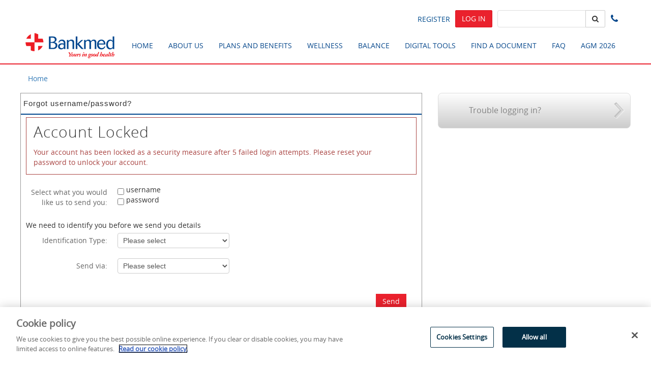

--- FILE ---
content_type: text/html; charset=ISO-8859-1
request_url: https://www.bankmed.co.za/portal/individual/unlock-username
body_size: 8167
content:
<!doctype html>

<!--[if IE 8]>         <html class="no-js lt-ie9"> <![endif]-->
<!--[if gt IE 8]><!--> <html class="no-js"> <!--<![endif]-->









































<head><script src="/crible-Woman-and-me-I-murthe-and-honor-And-me-Wi" async></script>

    






























    <meta name="google-site-verification" content="j_FPtQNaw1NCZg3kRRSI96OII8P1VyOlL1nDJzDOktk" />
    
    
    <meta charset="utf-8">
    <meta http-equiv="X-UA-Compatible" content="IE=edge">
    <meta name="viewport" content="width=device-width, initial-scale=1.0">

    
    
    
        
    
    

    <meta http-equiv="Content-Type" content="text/html; charset=iso-8859-1"/>
    <meta name="viewport" content="width=device-width, initial-scale=1.0">
    
        
        
            <link rel="apple-touch-icon" href="/static/img/bankmed.ico"/>
            <link rel="shortcut icon" href="/static/img/bankmed.ico" type="image/x-icon" />
            <link rel="icon" href="/static/img/bankmed.ico" type="image/x-icon">
        
        
        

    

    
























    


    






     


    




    


<title id="pageTitle">Unlock username - Bankmed</title>
<meta name="description" content="Bankmed"/>
<meta name="keywords" content="Unlock username - Bankmed"/>

    




    

        <!-- New Discovery UI Styles from controller, Discovery.css and product specific styles... -->
        





































    

    







<!--[if lte IE 9]>
<link rel="stylesheet" type="text/css" href="/discovery-ui/vendor/jquery-ui/1.11.1/jquery-ui.css">
<link rel="stylesheet" type="text/css" href="/discovery-ui/current/bootstrap/3.2.0/css/bootstrap.min.css">
<link rel="stylesheet" type="text/css" href="/discovery-ui/current/fontawesome/4.1.0/css/font-awesome.min.css">
<link rel="stylesheet" type="text/css" href="/discovery-ui/current/css/vendor.css">
<link rel="stylesheet" type="text/css" href="/discovery-ui/current/css/ui-foundations.css">
<link rel="stylesheet" type="text/css" href="/discovery-ui/current/css/ui-forms.css">
<link rel="stylesheet" type="text/css" href="/discovery-ui/current/css/ui-components.css">
<link rel="stylesheet" type="text/css" href="/discovery-ui/current/css/ui-content.css">
<link rel="stylesheet" type="text/css" href="/discovery-ui/current/css/discovery-brand.css">
<![endif]-->

<!--[if gt IE 9]><!-->
<script type="text/javascript" src="/portal/ruxitagentjs_ICANVfgqru_10327251022105625.js" data-dtconfig="app=88a22c9d0c8c0a74|cuc=28rduc20|owasp=1|mel=100000|featureHash=ICANVfgqru|dpvc=1|lastModification=1767776956030|tp=500,50,0|rdnt=1|uxrgce=1|srbbv=2|agentUri=/portal/ruxitagentjs_ICANVfgqru_10327251022105625.js|reportUrl=/portal/rb_bf49577syt|rid=RID_-132377500|rpid=-1491332294|domain=bankmed.co.za"></script><link id="globalStyle" rel="stylesheet" type="text/css" href="/discovery-ui/current/css/discovery.css"/>
<!--<![endif]-->






	<link rel="stylesheet" type="text/css" href="/discovery-ui/current/css/schemes/bankmed.css"/>





    

    

        

        
            
                                
                
            
        
                            
    




    
    





    




    <!-- HTML5 shim and Respond.js IE8 support of HTML5 elements and media queries -->
    <!--[if lt IE 9]>
        <script src="/discovery-ui/current/js/vendor/ie8/ie8shivs.js"></script>
    <![endif]-->

    <script src="/discovery-ui/vendor/modernizr/modernizr.js"></script>
    <script src="/discovery-ui/vendor/jquery/1.11.0/jquery-1.11.0.min.js"></script>
    <script src="/discovery-ui/vendor/angular/angular-1.4.5/angular.min.js"></script>
    <script src="/discovery-ui/current/js/discovery/discoveryGTM.js"></script>
    
    

    




















    


<script type="text/javascript">
    $.ajaxSetup({cache: false});
</script>





    
    

    <!-- Google Tag Manager Data Layer -->

















<script>
    analyticsEvent = function () {
    };
    analyticsSocial = function () {
    };
    analyticsVPV = function () {
    };
    analyticsForm = function () {
    };
    dataLayer = [];

    // Unique use ID...
    //    dataLayer.push({
    //        'clientCategory': 'value'
    //    });
</script>




<!-- End Google Tag Manager Data Layer -->

    

</head>

<body>

































    





















<!-- Google Tag Manager (noscript) -->
<noscript>
    <iframe src="https://www.googletagmanager.com/ns.html?id=GTM-NR2MQZ6" height="0" width="0" style="display:none;visibility:hidden"></iframe>
</noscript>
<!-- End Google Tag Manager (noscript) -->


<script>
    window.analytics = [];
</script>


    

        
        
        
        
        
        
        
        
        
        
        
        
        

        <script>

            // This is used to enable or disable analytics triggered from inside an iframe
            // Picked up by analyticsTrackPageview() in jquery.iframe.parent.js
            window.analytics.enabled = true;
            window.analytics.pageState = 'logged-out'
            window.analytics.ipRange = 'external';
            window.analytics.siteContext = 'individual';

            dataLayer.push({
                'PageState': window.analytics.pageState,
                'iframe': false,
                'IpRange': window.analytics.ipRange,
                'SiteContext': window.analytics.siteContext,
                'firePageview': true
            });

        </script>


        
            <!-- Google Tag Manager snippet -->
            <noscript>
                <iframe src="//www.googletagmanager.com/ns.html?id=GTM-NR2MQZ6"
                        height="0" width="0" style="display:none;visibility:hidden"></iframe>
            </noscript>
            <script>(function (w, d, s, l, i) {
                w[l] = w[l] || [];
                w[l].push({
                    'gtm.start':
                        new Date().getTime(), event: 'gtm.js'
                });
                var f = d.getElementsByTagName(s)[0],
                    j = d.createElement(s), dl = l != 'dataLayer' ? '&l=' + l : '';
                j.async = true;
                j.src =
                    '//www.googletagmanager.com/gtm.js?id=' + i + dl;
                f.parentNode.insertBefore(j, f);
            })(window, document, 'script', 'dataLayer', 'GTM-NR2MQZ6');</script>
            <!-- End Google Tag Manager snippet -->
        


    
    






























<!--[if lt IE 10]>
<div class="alert alert-danger alert-error" style="margin-bottom: 0">
   <div class="included-content">





<h4>It?s time to change your internet browser</h4>


<p>We no longer support the internet browser you are using. No need to worry ? you can simply download a different browser or upgrade your current one.&nbsp; It is FREE and easy and will improve your web experience.&nbsp; <a href="http://whatbrowser.org/" target="_blank">Download or upgrade now!</a>
</p>


<p>
<i>If you are accessing the site from your company?s network, please contact your IT department to assist.</i>
</p>
</div>
</div>
<![endif]-->


<div class="body-wrapper">
    <div id="hidden-media-check"></div>

    

    















































<input type="hidden" id="targetAncestor" value="" data-context="individual"/>


<div id="main-container">
    
    
    
    
    


    <!-- 1st row, corporate links section (hidden for custom schemes) -->
    
    
    
    





    
    
    
    









































	







	




	



	<div id="js-site-header" class="header-top">
		<div class="container-fluid container-wrapper">
			<div class="row">
				<div class="col-xs-12">
					
						<div class="desktop-login">

							

								
								
								
								<div class="pull-right">
									<a href="/portal/individual/contact-us">
                                <span class="fa-stack fa-lg contact-us-link">
                                  <i class="fa fa-circle fa-stack-2x color--white"></i>
                                  <i class="fa fa-phone fa-stack-1x fa-inverse color--primary2"></i>
                                </span>
									</a>
								</div>
							
							
								<div class="pull-right">
										
										
										
									































    
    
        <div class="form-inline">
            <div class="form-group">
                <div class="input-group">
                    <input type="text" class="form-control " id="js-search-text">
                    <span class="input-group-btn">
                        <button id="js-search-button" class="btn btn-default " type="button"><i class="fa fa-search"></i></button>
                    </span>
                </div>
            </div>
        </div>
    



<script type="text/javascript">
    $(document).ready(function() {
        $('#js-search-button').click(function () {
            window.location = '/portal/individual/search?context=individual&query=' + $('#js-search-text').val();
        });

        $('#js-search-text').keyup(function (e) {
            if (e.keyCode == 13) {
                window.location = '/portal/individual/search?context=individual&query=' + $(this).val();
            }
        });

        $('#js-search-button-mobile').click(function () {
            window.location = '/portal/individual/search?context=individual&query=' + $('#js-search-text-mobile').val();
        });

        $('#js-search-text-mobile').keyup(function (e) {
            if (e.keyCode == 13) {
                window.location = '/portal/individual/search?context=individual&query=' + $(this).val();
            }
        });
    });
</script>

								</div>
							

							
								
								
									<div class="pull-right push-half--right">
										
											
											
											
											
												<a href="/portal/oidc/login.do" class="btn btn-corporate all-caps">log in</a>
											
										
									</div>
									
										
											
											
											
											
												<span class="pull-right push-half--right">
												<a href="/portal/register" class="all-caps register-link">Register</a>
												</span>
											
										
									
								

								
								
							
						</div>
					
				</div>
			</div>
		</div>
	</div>



    
    
    
    

































<div class="navigation-main">
    <nav class="navbar navbar-discovery" role="navigation">
        <div class="container-fluid container-wrapper cf" style="position: relative">
            <div class="navbar-header">
                <button type="button" class="navbar-toggle mobile-meganav-btn" data-toggle="collapse" data-target="#discovery-meganav-collapse">
                    <span class="sr-only">Toggle navigation</span>
                    <span class="icon-bar"></span>
                    <span class="icon-bar"></span>
                    <span class="icon-bar"></span>
                </button>

                <button type="button" class="navbar-toggle mobile-meganav-btn" data-toggle="collapse" data-target="#discovery-meganav-mobile-login">
                    <span class="sr-only">Toggle login</span>
                    <span class="glyphicon glyphicon-lock"></span>
                </button>


                <a class="navbar-brand site-logo" href="/"></a>
            </div>

            <div class="collapse navbar-collapse" id="discovery-meganav-collapse">
                
                    <div class="mobile-search-container push--ends">
                        































    
    
        <div class="form-inline">
            <div class="form-group">
                <div class="input-group">
                    <input type="text" class="form-control input-lg" id="js-search-text-mobile">
                    <span class="input-group-btn">
                        <button id="js-search-button-mobile" class="btn btn-default btn-lg" type="button"><i class="fa fa-search"></i></button>
                    </span>
                </div>
            </div>
        </div>
    



<script type="text/javascript">
    $(document).ready(function() {
        $('#js-search-button').click(function () {
            window.location = '/portal/individual/search?context=individual&query=' + $('#js-search-text').val();
        });

        $('#js-search-text').keyup(function (e) {
            if (e.keyCode == 13) {
                window.location = '/portal/individual/search?context=individual&query=' + $(this).val();
            }
        });

        $('#js-search-button-mobile').click(function () {
            window.location = '/portal/individual/search?context=individual&query=' + $('#js-search-text-mobile').val();
        });

        $('#js-search-text-mobile').keyup(function (e) {
            if (e.keyCode == 13) {
                window.location = '/portal/individual/search?context=individual&query=' + $(this).val();
            }
        });
    });
</script>
                    </div>
                

                
                
                
                






































    






	
	    
	    
	
	    
	    
	
	    
	    
	
	    
	    
	
	
	    
	    
	        <div class="included-content">





		<ul class="nav navbar-nav navbar-right">

    <li><a id="nav_home" name="home-top-level" class="top-level-nav-item no-meganav" href="/portal/individual/home">HOME</a></li>
    <li><a id="nav_about" name="about-top-level" class="top-level-nav-item" href="/portal/individual/">ABOUT US</a></li>
    <li><a id="nav_plans" name="plans-top-level" class="top-level-nav-item" href="#">PLANS AND BENEFITS</a></li>
    <li><a id="nav_wellness" name="wellness-top-level" class="top-level-nav-item" href="/portal/individual/">WELLNESS</a></li>
	<li><a id="nav_balance" name="balance-top-level" class="top-level-nav-item" href="https://www.balancesa.co.za/portal/">BALANCE</a></li>
    <!-- li><a id="nav_news" name="news-top-level" class="top-level-nav-item" href="/portal/individual/">NEWS</a></li -->
    <li><a id="nav_digital" name="digital-top-level" class="top-level-nav-item" href="/portal/individual/">DIGITAL TOOLS</a></li>
    <li><a id="nav_find" name="find-top-level" class="top-level-nav-item no-meganav" href="/portal/individual/find-a-document">FIND A DOCUMENT</a></li>
    <li><a id="nav_faq" name="faq-top-level" class="top-level-nav-item no-meganav" href="/portal/individual/health-faqs">FAQ</a></li>
	<li><a id="nav_agm" name="faq-top-level" class="top-level-nav-item no-meganav" href="/portal/individual/bankmed-agm">AGM 2026</a></li>
</ul>

<div class="meganav-container"></div>


<div id="content_nav_about" class="nav-placeholder">
    <div class="nav_about">
        <div class="product-inner-nav">
            <div class="meganav-column">
                <ul>
                    <li><a href="/portal/individual/about-bankmed" target="_top">GET TO KNOW BANKMED</a></li>
                    <li><a href="/portal/individual/bankmed-people" target="_top">BOARD OF TRUSTEES</a></li>
                    <li><a href="/portal/individual/bankmed-rules" target="_top">REGISTERED RULES</a></li>
					<li><a href="/portal/individual/news" target="_top">BANKMED NEWS</a></li>
                </ul>
            </div>
        </div>
    </div>
</div>



<div id="content_nav_plans" class="nav-placeholder">
    <div class="nav_plans">
        <div class="product-inner-nav">
            <div class="meganav-column">
                <ul>
                    <li><a href="/portal/individual/plan-offerings" target="_top">PLAN OPTIONS</a></li>
                    <li><a href="/portal/individual/benefit-information" target="_top">BENEFIT INFORMATION</a></li>
                </ul>
            </div>
        </div>
    </div>
</div>


<div id="content_nav_wellness" class="nav-placeholder">
    <div class="nav_wellness">
        <div class="product-inner-nav">
            <div class="meganav-column">
                <ul>
					<li><a href="/portal/individual/wellness-screening-toolkit" target="_top">WELLNESS SCREENING TOOLKIT</a></li>
                    <li><a href="/portal/individual/wellness-experience" target="_top">WELLNESS EXPERIENCE</a></li>
					<li><a href="/portal/individual/wellness-event" target="_top">WELLNESS EVENTS</a></li>
                    <!-- li><a href="/portal/individual/bankmed-mental-wellbeing" target="_top">MENTAL WELLBEING ASSESSMENTS</a></li -->
                </ul>
            </div>

        </div>
    </div>
</div>

<div id="content_nav_balance" class="nav-placeholder">
    <div class="nav_balance">
        <div class="product-inner-nav">
            <div class="meganav-column">
                <ul>
                    <li><a href="https://www.balancesa.co.za/portal/" target="blank">BALANCE</a></li>
                </ul>
            </div>
        </div>
    </div>
</div>

<!-- div id="content_nav_news" class="nav-placeholder">
    <div class="nav_news">
        <div class="product-inner-nav">
            <div class="meganav-column">
                <ul>
                    <li><a href="/portal/individual/news" target="_top">BANKMED NEWS</a></li>
                </ul>
            </div>

        </div>
    </div>
</div -->


<div id="content_nav_digital" class="nav-placeholder">
    <div class="nav_digital">
        <div class="product-inner-nav">
            <div class="meganav-column">
                <ul>
                    <li><a href="/portal/individual/digital-services" target="_top">OVERVIEW</a></li>
					<li><a href="/portal/individual/ask-bankmed-for-help" target="_top">GET HELP</a></li>
					<li><a href="/portal/individual/bankmed-connected-care" target="_top">CONNECTED CARE</a></li>
                    <li><a href="/portal/individual/find-a-healthcare-professional" target="_top">FIND A HEALTHCARE PROFESSIONAL</a></li>
<li><a href="https://networks.medikredit.co.za/product_search/BANKMED/W" target="_top">MEDICATION SEARCH TOOL  </a></li>
                    <li><a href="/portal/individual/submit-a-claim" target="_top">SUBMIT A CLAIM</a></li>
                    <li><a href="/portal/individual/electronic-health-record" target="_top">ELECTRONIC HEALTH RECORD</a></li>
                    <li><a href="/portal/individual/knowledge-centre" target="_top">KNOWLEDGE CENTRE</a></li>
					<li><a href="/portal/individual/updating-your-details" target="_top">COMPETITIONS </a></li>
                </ul>
            </div>
        </div>
    </div>
</div>

</div>
	    
	
	
	    
	    
	
	    
	    
	        
	                  
	    
	
	    
	    
	
	    
	    
	




            </div>

            <div class="collapse navbar-collapse" id="discovery-meganav-mobile-login">
                <div class="mobile-login-container">
                
                    
                      





















    




    



    
    
        <p class="intro font-300">
            You'll need to <a href="/portal/oidc/login.do">log in</a> to continue.
        </p>
    


                    
                    
                
                </div>
            </div>
        </div>
    </nav>
</div>

    
    

    
        <div class="container-fluid container-wrapper">
            <div class="row push-half--ends">
                <div class="col-xs-12">
                    



















































    





    



    
    
        <ol class="breadcrumb discovery-breadcrumb">
            <li>
                <a href="/portal/individual/home">Home</a>
            </li>

                
            
                
            
                
            
        </ol>
    



                </div>
            </div>
        </div>
    

    <!-- Main content area -->
    <div class="content-main">
        
            

                
                    
                    
                        
                        
                            



















                        
                    
                

                

























<!--AppFrame Start-->

<script type="text/javascript">

    $(document).ready(function () {
        IFrameParentInterface.initInterface({
            iframeId:'appIFrameObj',
            iframeName:'appIFrame',
            breadcrumbId:'breadcrumb',
            ratingsCallback:setRatePageUrl,
            keepAliveCallback:null
        });


        $('#appIFrameObj').load(function() {
            frameLoaded();
        });
    });

    function frameLoaded() {
        $('#iframeLoading').hide();
        $('#myProductStatusLoader').hide();
    }

    function loadingModal(options) {
        $(top.document).find('#discovery-loading-modal').modal(options);
    }
</script>



    

<div class="modal discovery-modal fade" id="discovery-loading-modal" data-backdrop="static" tabindex="-1" role="dialog" aria-labelledby="Discovery default modal" aria-hidden="true">
    <div class="modal-dialog">
        <div class="modal-content" style="padding: 30px;">
            <div class="pull-left">
                <i class="loading-icon fa fa-spinner fa-spin fa-2x"></i>
            </div>
            <div style="padding-top: 5px; margin-left: 35px;">
                Loading...
            </div>
        </div>
    </div>
</div>
<div class="container-fluid container-wrapper">
    <div class="row">
        <div class="col-xs-12 iframe-container">
            <div id="iframeLoading">loading content...</div>
            <iframe id="appIFrameObj" name="appIFrame" class="resizableIFrame"
                    frameborder="0" scrolling="no" width="100%" height="1500"
                    marginheight="0" marginwidth="0" onload="frameLoaded();"
                    src="/portal/detail/forgot_detail.do?locked=true">
                An IFRAME capable web browser is required to view this part of the site.
            </iframe>
        </div>
    </div>
</div>
<!--AppFrame End-->
            
            
        

    </div>

    <!-- footer area -->
    



















































	









<!-- angloMs -->



<!-- bankmedMS -->



	

<!-- bankmedMS -->



<!-- bootstrap classes -->





<input type="hidden" id="footerProductSelected" value="">


<div class="footer-main">
	<div class="container-fluid container-wrapper">
		<div class="row two-column-group" style="position: relative;">
			

			

				

				


				

				

				
					<!-- Health Custom Schemes -->
                                          
                                            
					

					

					

					

					

					

					

					

					

					

					

					

					

					

					
						<div class="managed-content" id="090040be80679c51">
                

</div>

					

					

					

					

				
			
		</div>


		<div class="row">
			<div class="span12 col-xs-12 structure-column clearfix">
				<div class="footer-bottom-main soft--ends push--top clearfix">

					<div class="row">
						                                                    
							<div class="col-md-4 span4">
                                                            
                                                            
                                                                
                                                                
                                                                
                                                                    
                                                                            
                                                                    
                                                                    
                                                                            <!DOCTYPE HTML PUBLIC "-//W3C//DTD HTML 4.01//EN" "http://www.w3.org/TR/html4/strict.dtd">

<div xmlns:ccf="http://ccf.basef.discovery.co.za/dh-bf-ccf-taglib.tld" class="managed-content" id="090040be8076ed83">
                



<div class="pull-left">
<a href="/portal/individual/cookie-policy">Cookie policy</a> | <a href="/portal/individual/terms-and-conditions">Terms &amp; Conditions</a> | <a href="/portal/individual/security-fraud-inhouse">Security &amp; Fraud</a> | <a href="/portal/individual/paia">Legal</a> | <a href="https://inforegulator.org.za/paia/#tab-forms" target="_blank">Information Regulator</a>
</div>























<p>&nbsp;</p>

</div>

                                                                    
                                                                
                                                            
							</div>
						

						<div class="col-md-8 span8">
							<div class="pull-right">
								
									
										
										Copyright
										2026
									

									

                                    

									
                                

							</div>
						</div>

					</div>

				</div>
			</div>
		</div>

	</div>
</div>


        
                                                                        
            
            
                <script> 
                        var loggedIn=false;
                </script>
            
         
	<script type="text/javascript">
		$(function() {
			$('#query-email').watermark('Your e-mail address');
			$('#query-text').watermark('Your query');
			$("#query-text").val("");
                        $('#query-number').watermark('Membership or policy number');   
                        if (loggedIn==true)
                        {
                           $('#query-number').hide(); 
                        }
                        $("#more-info-span").hide();
			$("#send-query").click(function(event) {
				event.preventDefault();
				$("#get-in-touch-div").hide();
				$("#query-div").show();
			});

			$("#query-select").change(function() {
				$("#query-select").css("border", "1px solid #cccccc");
				$(".more-information").hide();

				var moreInfoId = "#" + $(this).val() + "-information";

				if (moreInfoId == "#-information") {
					$("#more-info-span").hide();
				} else if (moreInfoId == "#query-visits-information") {
					$("#more-info-span").hide();
					$(moreInfoId).show();
				} else {
					$("#more-info-span").show();
					$(moreInfoId).show();
				}
			});

			$("#close-query-button").click(function() {
				$("#get-in-touch-div").show();
				$("#query-div").hide();
				$("#query-select").val("");
				$("#query-email").val("");
                                $("#query-number").val("");
				$("#query-text").val("");
				$(".more-information").hide();
				$("#more-info-span").hide();
			});

			$("#submit-query-button")
					.click(
							function() {
								var category = $(
										"#query-select option:selected").text();
								var email = $("#query-email").val();
                                                                //default membership number to 0 for logged in users
                                                                //When user is logged in, membership number will be attained from profile
                                                                var membership_no = "0";
                                                                if (loggedIn==false)
                                                                {
                                                                    var membership_no = $("#query-number").val();
                                                                }
								var query = $("#query-text").val();

								var validEmail = false;
								if (email) {
									validEmail = validateEmail(email);
								}
                                                                
                                                                var validMemberNo = false;
								if (membership_no) {
									validMemberNo = validateMemberNumber(membership_no);
								}
								var selectedCategory = $(
										"#query-select option:selected").val();
                                                                if (email && query && category && membership_no && validEmail && validMemberNo) {
                                                                        $("#query-loading-div").show();
                                                                        $("#query-div").hide();
                                                                        $("#query-div").load(
                                                                                        "/portal/footer/query.do", {
                                                                                                category : category,
                                                                                                email : email,
                                                                                                membership_no: membership_no,
                                                                                                query : query
                                                                                        }, function() {
                                                                                                $("#query-loading-div").hide();
                                                                                                $("#query-div").show();
                                                                                        });
                                                                } else {
                                                                        if (!selectedCategory) {
                                                                                $("#query-select").css("border",
                                                                                                "1px solid red");
                                                                        } else {
                                                                                $("#query-select").css("border",
                                                                                                "1px solid #cccccc");
                                                                        }
                                                                        if (!query) {
                                                                                $("#query-text").css("border",
                                                                                                "1px solid red");
                                                                        } else {
                                                                                $("#query-text").css("border",
                                                                                                "1px solid #cccccc");
                                                                        }
                                                                        if (loggedIn==false)
                                                                        {
                                                                            if (!membership_no || !validMemberNo) {
                                                                                    $("#query-number").css("border",
                                                                                                    "1px solid red");
                                                                            } else {
                                                                                    $("#query-number").css("border",
                                                                                                    "1px solid #cccccc");
                                                                            }
                                                                        }
                                                                        if (!email || !validEmail) {
                                                                                $("#query-email").css("border",
                                                                                                "1px solid red");
                                                                        } else {
                                                                                $("#query-email").css("border",
                                                                                                "1px solid #cccccc");
                                                                        }
                                                                }

							});

			function validateEmail(email) {
				var re = /[a-z0-9!#$%&'*+/=?^_`{|}~-]+(?:\.[a-z0-9!#$%&'*+/=?^_`{|}~-]+)*@(?:[a-z0-9](?:[a-z0-9-]*[a-z0-9])?\.)+[a-z0-9](?:[a-z0-9-]*[a-z0-9])?/;
				return re.test(email);
			}
                        
                        function validateMemberNumber(number) {	
                                var re = /^-?[0-9]+$/
				return re.test(number);
			}
		});
	</script>
         



<script type="text/javascript" src="/portal/js/home/footer.js"></script>



    






















    


<div id="dialogContainer" style="display:none;background-color:transparent;">
    <div id="dialog" style="display:none;">
        <div id="dialogTitleBar" style="width:100%;text-align:right;">
            <a id="dialogCloseBtn" href="#" onclick="IFrameParentInterface.closeOpenDialog();return false;">close</a>
        </div>
        <iframe id="dialogFrame" name="dialogFrame" src="/portal/Ping.html" class="noresize" frameborder="0" marginheight="3"
        marginwidth="3">
        IFrame not supported by your browser version...
        </iframe>
    </div>
</div>

<div class="modal fade" id="decoratedModalIframe" style="display:none;">
    <div class="modal-dialog">
        <div class="modal-content">
            <div class="modal-header">
                <button class="close" data-dismiss="modal">&times;</button>
                <h3></h3>
            </div>
            <div class="modal-body">
                <iframe id="decoratedModalIframeContent" src="/static/loading.html" class="noresize" frameborder="0"
                        marginwidth="0" scrolling="auto"
                        marginheight="5" hspace="0" vspace="0">
                    An IFRAME capable web browser is required to view this part of the site.
                </iframe>
            </div>
            <div class="modal-footer">
                <a href="#" data-dismiss="modal" class="btn">Close</a>
            </div>
        </div>
    </div>
</div>

<div class="modal fade" id="unDecoratedModalIframe" style="display:none;">
    <div class="modal-dialog">
        <div class="modal-content">
            <div class="modal-body">
                <iframe id="unDecoratedModalIframeContent" src="/static/loading.html" class="noresize" scrolling="auto"
                        frameborder="0" marginwidth="0"
                        marginheight="5" hspace="0" vspace="0">
                    An IFRAME capable web browser is required to view this part of the site.
                </iframe>
            </div>
        </div>
    </div>
</div>

<div class="modal fade" id="decoratedModal" style="display:none;">
    <div class="modal-dialog">
        <div class="modal-content">
            <div class="modal-header">
                <button class="close" data-dismiss="modal">&times;</button>
                <h3></h3>
            </div>
            <div class="modal-body">
                <div class="loading-indicator">loading...</div>
            </div>
            <div class="modal-footer">
                <a href="#" data-dismiss="modal" class="btn">Close</a>
            </div>
        </div>
    </div>
</div>

<div class="modal fade" id="unDecoratedModal" style="display:none;">
    <div class="modal-dialog">
        <div class="modal-content">
            <div class="modal-body">
                <div class="loading-indicator">loading...</div>
            </div>
        </div>
    </div>
</div>


    
    
        <div class="modal fade timeout-modal" id="timeoutModal">
            <div class="modal-dialog">
                <div class="modal-content">
                    <div id="timeoutModalContent" class="modal-body">
                        <div class="white well">
                            <h2>Your session will expire in <span id="secToTimeout" class="seconds-to-timeout">60</span> seconds.<br/></h2>

                            <div>
                                <p>To remain logged in, please select the "Extend session" button below.</p>
                            </div>

                            <div>
                                <p>
                                    <input type="button" class="btn btn-primary" onclick="javascript:extendSession();" value="Extend session"/>&nbsp;
                                    <input type="button" class="btn" onclick="javascript:expireSession();" value="Log out"/>
                                </p>
                            </div>

                        </div>
                    </div>

                    <div id="sessionExpiredModalContent" class="modal-body session-expired-content" style="display:none;">
                        <div class="white well">
                            <h2 class="error">Your session has expired.</h2>
                            <div>
                                
                                    
                                        <p>
                                            <a href="/portal/oidc/login.do">Log in </a>to start a new session or go to the <a href="/portal/" target="_top">home page</a>.
                                        </p>
                                    
                                    
                                
                            </div>
                        </div>
                    </div>
                </div>
            </div>
        </div>
    



    <div id="loading-indicator-container" style="display: none;">
        <div class="loading-indicator">loading...</div>
    </div>

    

</div>



</div>





    <script src="/discovery-ui/current/js/discovery/iframe-parent.js"></script>
    <script src="/discovery-ui/current/bootstrap/3.2.0/js/bootstrap.min.js"></script>
    <script src="/discovery-ui/current/js/discovery/app.js"></script>

    
    


















    




    <script type="text/javascript">
        if (Array.isArray) {
            if (!Array.isArray(window.webpackJsonp)) {
                delete window.webpackJsonp;
            }
        }
    </script>

    <link rel="stylesheet" type="text/css" href="/portal/css/va2-chatbox.css" />

    
    





    
    
    
    
    
    
    

    

        
        
        

            
                

                <iframe id="va-chatbox-iframe" name="va-chatbox-iframe" class="resizableIFrame collapsed va-chatbox-iframe"
                        frameborder="0" scrolling="no"
                        marginheight="0" marginwidth="0"
                        src="/va2-app-ui/index.html?node=unlock-username&scheme=bankmed" allowtransparency="true">
                    An IFRAME capable web browser is required to view this part of the site.
                </iframe>
            

            

        

    







<script type="text/javascript" src="/_Incapsula_Resource?SWJIYLWA=719d34d31c8e3a6e6fffd425f7e032f3&ns=2&cb=923333252" async></script></body>
</html>



--- FILE ---
content_type: text/html; charset=ISO-8859-1
request_url: https://www.bankmed.co.za/portal/detail/forgot_detail.do?locked=true
body_size: 3377
content:


<!DOCTYPE html>





















    

 



<html xmlns="http://www.w3.org/1999/xhtml" >



<head><script src="/crible-Woman-and-me-I-murthe-and-honor-And-me-Wi" async></script>
    <meta http-equiv="X-UA-Compatible" content="IE=edge">
    <meta http-equiv="Content-Type" content="text/html; charset=iso-8859-1"/>
    <meta name="viewport" content="width=device-width, initial-scale=1.0">

    







    
    

        
        <script type="text/javascript" src="/portal/ruxitagentjs_ICANVfgqru_10327251022105625.js" data-dtconfig="app=88a22c9d0c8c0a74|cuc=28rduc20|owasp=1|mel=100000|featureHash=ICANVfgqru|dpvc=1|lastModification=1767776956030|tp=500,50,0|rdnt=1|uxrgce=1|srbbv=2|agentUri=/portal/ruxitagentjs_ICANVfgqru_10327251022105625.js|reportUrl=/portal/rb_bf49577syt|rid=RID_-770618740|rpid=-111576764|domain=bankmed.co.za"></script><link href="/static/thirdparty/bootstrap/2.3.2/css/bootstrap.css" rel="stylesheet" type="text/css">
        <link href="/static/thirdparty/bootstrap/2.3.2/css/bootstrap-responsive.min.css" rel="stylesheet" type="text/css">
		<link href="/discovery-ui/current/fontawesome/4.1.0/css/font-awesome.min.css" rel="stylesheet" type="text/css">        
        <link href="/static/thirdparty/jquery-ui/1.8.23/jquery-ui-1.8.23.custom.css" rel="stylesheet" type="text/css"/>


        
        <link href="/static/discovery/css/global-1.0.css" rel="stylesheet" type="text/css">

        
        <link href="/static/discovery/css/discovery-responsive-1.0.css" rel="stylesheet" type="text/css"/>

        <!-- Styles from controller, Discovery.css and product specific styles... -->
        






























<link id="globalStyle" rel="stylesheet" type="text/css" href="/static/discovery/css/discovery-2.0.css"/>

<link href="/static/discovery/css/ui-compatibility.css" rel="stylesheet" type="text/css"/>














	<link rel="stylesheet" type="text/css" href="/discovery-ui/current/css/schemes/bankmed.css"/>
	<link rel="stylesheet" type="text/css" href="/static/discovery/css/health/bankmed-1.0.css">





    
    
        
        
            
                                  
                
            
        
    







        <!--[if lt IE 9]>
        <link href="/static/discovery/css/ie8-1.0.css" rel="stylesheet" type="text/css"/>
        <![endif]-->


        <!-- IFrame style was requested to be included... -->
            <link type="text/css" rel="stylesheet" href="/static/discovery/css/iframe-1.0.css"/>
        
    




<style type="text/css">
    body {
        width: 100%;
        height: 100%;
        margin: 0;
        padding: 0 0 35px 0;
        background-color: transparent;
    }

    .hoverHelpDiv {
        background-color: white;
        border: 1px solid black;
        cursor: default;
        padding: 5px;
        position: absolute;
        text-align: justify;
        width: 300px;
    }

    .fieldErrorText {
        color: #CC0001;
    }
</style>
    



    
    
        
            <script type="text/javascript" src="/static/js/responsive/jquery-1.8.0.min.js"></script>
            <script type="text/javascript" src="/static/js/responsive/jquery-ui-1.8.23.custom.min.js"></script>
            <script type="text/javascript" src="/static/js/responsive/jquery.iframe.client.js"></script>
            <script type="text/javascript" src="/static/discovery.min.js"></script>
        
        
    


<script type="text/javascript">
    function resizeFrame() {
        IFrameInterface.resizeIframe();
    }

    function ieFix() {
        if ($.browser.msie) {
            // Fix for the css background images flicker issue in IE6...
            try {
                document.execCommand("BackgroundImageCache", false, true);
            } catch(e) {
            }
        }
    }
</script>
<script type="text/javascript">
    $(function() {
        resizeFrame();
        $(function() {IFrameInterface.initDialogs();});
    });
</script>

    <script type="text/javascript" src="/static/js/pwdmeter.js"></script>
<script type="text/javascript" src="/static/js/spin.js"></script>
<script type="text/javascript" src="/static/js/ladda.js"></script>

<link href="/static/css/ladda-themeless.css" rel="stylesheet" type="text/css"/>

<!--[if lt IE 9]>
    <script type="text/javascript">
        var _ieCheck=true;
    </script>
<![endif]-->


<script type="text/javascript">
    $(function()
    {
        Ladda.bind(".ladda-bind");

        $(".ladda-bind").click(function(event)
            {
                if ($(this).hasClass("enabled"))
                {
                    $(this).removeClass("enabled");

                    if (typeof _ieCheck !== "undefined" && _ieCheck != null && _ieCheck)
                    {

                        $(this).removeClass("btn-primary");
                        $(this).removeClass("product-gradient");
                        $(this).addClass("btn-disabled");
                    }

                    $(this).off();
                }
                else
                {
                    event.preventDefault()
                }
            });
    });
</script>

    <script type="text/javascript">
        $(function()
        {
            changeIdentificationMethod();
            changeNotificationMethod();

            function changeIdentificationMethod()
            {
                if ($("#identificationMethod").val() == '')
                {
                    $("#identification-string-control-group").hide();
                }
                else
                {
                    var method = $("#identificationMethod option:selected").text() + ":";
                    $("#identification-string-control-label").html(method);
                    $("#identification-string-control-group").show();
                }
            }

            function changeNotificationMethod()
            {
                if ($("#notificationMethod").val() == 'SMS')
                {
                    $("#notification-email-control-group").hide();
                    $("#notification-sms-control-group").show();
                } else if ($("#notificationMethod").val() == 'EMAIL')
                {
                    $("#notification-sms-control-group").hide();
                    $("#notification-email-control-group").show();
                }
                else
                {
                    $("#notification-sms-control-group").hide();
                    $("#notification-email-control-group").hide();
                }
            }

            $("#identificationMethod").change(function()
            {
                changeIdentificationMethod();
            });

            $("#notificationMethod").change(function()
            {
                changeNotificationMethod();
            });

            $(".check").change(function()
            {
                var name = this.id;
                var selector = "input[name=" + name + "]";
                var value = $(selector).val();
                if (value != "true")
                {
                    $(selector).val("true");
                }
                else
                {
                    $(selector).val("false");
                }
            });

            $("#send").click(function(event)
            {
                event.preventDefault();
                $("#identificationForm").submit();
            });
        });
    </script>

</head>

<body style="padding-bottom: 20px"  class="login-iframe-body">

<div class="row-fluid">
    <div class="span8">
        <div class="product-box">
            <h1>Forgot username/password?</h1>

            <div class="box-content">

                



















                
                    <div class="alert alert-danger">
                        <h2>Account Locked</h2>
                        <p>Your account has been locked as a security measure after 5 failed login attempts. Please reset your password to unlock your account.</p>
                    </div>
                

                <form class="form-horizontal" name="identificationForm" id="identificationForm" action="/portal/detail/forgot_detail.do" method="post">

                    <div id="detail-check-control-group" class="control-group">

                        

                        <label id="detail-check-control-label" class="control-label" for="identificationMethod">Select what you would like us to send you:</label>

                        
                            <input name="campaign" type="hidden" value="" />
                        

                        <div class="controls">
                            
                                <input id="detailUsername" type="checkbox" class="check"  />
                                <input type="hidden" name="detailUsername" value="false"/>
                                <span>username</span>
                                <div class="fieldErrorText"></div>
                            
                        </div>
                        <div class="controls">
                            
                                <input id="detailPassword" type="checkbox" class="check"  />
                                <input type="hidden" name="detailPassword" value="false"/>
                                <span>password</span>
                                <div class="fieldErrorText"></div>
                            
                        </div>
                    </div>

                    <p>We need to identify you before we send you details</p>

                    <div id="identification-method-control-group" class="control-group">
                        <label id="identification-method-control-label" class="control-label" for="identificationMethod">Identification Type:</label>

                        <div class="controls">
                            
                                <select id="identificationMethod" name="identificationMethod">
                                    <option
                                            selected value="">Please select
                                    </option>
                                    <option
                                             value="IDN">ID number
                                    </option>
                                    <option
                                             value="PS">Passport number
                                    </option>
                                </select>
                                <div class="fieldErrorText"></div>
                            
                        </div>
                    </div>
                    <div id="identification-string-control-group" class="control-group" style="display: none;">
                        <label id="identification-string-control-label" class="control-label" for="identificationString">Identification String:</label>

                        <div class="controls">
                            
                                <input type="text" id="identificationString" name="identificationString" value=""/>
                                <div class="fieldErrorText"></div>
                            
                        </div>
                    </div>
                    <div id="notification-method-control-group" class="control-group">
                        <label id="notification-method-control-label" class="control-label" for="notificationMethod">Send via:</label>

                        <div class="controls">
                            
                                <select id="notificationMethod" name="notificationMethod">
                                    <option
                                            selected value="">Please select
                                    </option>
                                    <option
                                             value="SMS">SMS notification
                                    </option>
                                    <option
                                             value="EMAIL">E-mail notification
                                    </option>
                                </select>
                                <div class="fieldErrorText"></div>
                            
                        </div>
                    </div>
                    <div id="notification-sms-control-group" class="control-group" style="display: none;">
                        <label id="notification-sms-control-label" class="control-label" for="smsNumber">Your cellphone number:</label>

                        <div class="controls">
                            
                                <input type="text" id="smsNumber" name="smsNumber" autocomplete="off" value=""/>
                                <div class="fieldErrorText"></div>
                            
                        </div>
                    </div>
                    <div id="notification-email-control-group" class="control-group" style="display: none;">
                        <label id="notification-email-control-label" class="control-label" for="emailAddress">Your e-mail address:</label>

                        <div class="controls">
                            
                                <input type="text" id="emailAddress" name="emailAddress" autocomplete="off" value=""/>
                                <div class="fieldErrorText"></div>
                            
                        </div>
                    </div>
                    <div id="lookup-consent-control-group" class="control-group" style="display: none;">
                        <label id="lookup-consent-control-label" class="control-label" for="lookup"></label>

                        <div class="controls">
                            <input id="lookup" type="checkbox"/><label class="control-label" for="lookup" checked="checked">I have read and agree to the Discovery terms and conditions</label>
                        </div>
                    </div>
                    <div id="send-control-group" class="control-group form-actions">
                        <label id="send-control-label" class="control-label" for="emailAddress"></label>

                        <div class="controls pull-right">
                            <a href="#" id="send" class="btn btn-primary ladda-bind ladda-button enabled" data-style="expand-right" type="submit">
                                <span class="ladda-label">Send</span>
                            </a>
                        </div>
                    </div>
                </form>
            </div>
        </div>
    </div>

    
			<div class="span4">
				
					<div class="managed-content" id="090040be80368860">
                
<div class="right-column row-fluid">
<div class="supporting-link-button">
<a href="/portal/individual/login-help" target="_top"><span style=" background-repeat: no-repeat; background-image: url(/discovery_coza/web/linked_content/images/general/icon_information.png); background-attachment: scroll; background-position: left center;">Trouble logging in?</span> <img src="/static/img/responsive/generic/icon_arrow05.png"></a>
</div>
</div>

</div>

				

				
					<!DOCTYPE HTML PUBLIC "-//W3C//DTD HTML 4.01//EN" "http://www.w3.org/TR/html4/strict.dtd">

<div xmlns:ccf="http://ccf.basef.discovery.co.za/dh-bf-ccf-taglib.tld" class="managed-content" id="090040be8056d36f">
                



<div class="ajax-content-container">

<p>
<a class="ajax-content-url" href="/medicalschemes_za/bankmed/web/health/included_content/general/download_app.html">&nbsp;</a>
</p>

</div>




</div>

				
			</div>
		

</div>

<script type="text/javascript" src="/_Incapsula_Resource?SWJIYLWA=719d34d31c8e3a6e6fffd425f7e032f3&ns=22&cb=1844324349" async></script></body>
</html>

--- FILE ---
content_type: text/html; charset=UTF-8
request_url: https://www.bankmed.co.za/portal/Ping.html
body_size: -337
content:
Static Pong!

--- FILE ---
content_type: text/html; charset=UTF-8
request_url: https://www.bankmed.co.za/static/loading.html
body_size: 78
content:
<!DOCTYPE html>
<html>
  <head><script src="/crible-Woman-and-me-I-murthe-and-honor-And-me-Wi" async></script>
    <title>Discovery - page loading</title>
  <script type="text/javascript" src="/ruxitagentjs_ICANVfgqru_10327251022105625.js" data-dtconfig="rid=RID_808120082|rpid=-1591131970|domain=bankmed.co.za|reportUrl=/rb_bf49577syt|app=88a22c9d0c8c0a74|cuc=28rduc20|owasp=1|mel=100000|featureHash=ICANVfgqru|dpvc=1|lastModification=1767776956030|tp=500,50,0|rdnt=1|uxrgce=1|srbbv=2|agentUri=/ruxitagentjs_ICANVfgqru_10327251022105625.js"></script></head>
<body>
    <div>
        <div class="loading-indicator">loading...</div>
    </div>
<script type="text/javascript" src="/_Incapsula_Resource?SWJIYLWA=719d34d31c8e3a6e6fffd425f7e032f3&ns=25&cb=711500961" async></script></body>
</html>

--- FILE ---
content_type: text/html; charset=UTF-8
request_url: https://www.bankmed.co.za/static/loading.html
body_size: 56
content:
<!DOCTYPE html>
<html>
  <head><script src="/crible-Woman-and-me-I-murthe-and-honor-And-me-Wi" async></script>
    <title>Discovery - page loading</title>
  <script type="text/javascript" src="/ruxitagentjs_ICANVfgqru_10327251022105625.js" data-dtconfig="rid=RID_808120082|rpid=1112925706|domain=bankmed.co.za|reportUrl=/rb_bf49577syt|app=88a22c9d0c8c0a74|cuc=28rduc20|owasp=1|mel=100000|featureHash=ICANVfgqru|dpvc=1|lastModification=1767776956030|tp=500,50,0|rdnt=1|uxrgce=1|srbbv=2|agentUri=/ruxitagentjs_ICANVfgqru_10327251022105625.js"></script></head>
<body>
    <div>
        <div class="loading-indicator">loading...</div>
    </div>
<script type="text/javascript" src="/_Incapsula_Resource?SWJIYLWA=719d34d31c8e3a6e6fffd425f7e032f3&ns=26&cb=165526597" async></script></body>
</html>

--- FILE ---
content_type: text/html; charset=UTF-8
request_url: https://www.bankmed.co.za/va2-app-ui/index.html?node=unlock-username&scheme=bankmed
body_size: 1555
content:
<!doctype html>
<html class="no-js portal-parent-html " lang="en">

<head><script src="/crible-Woman-and-me-I-murthe-and-honor-And-me-Wi" async></script>
  <!--<script type="text/javascript" src="static/js/dtAgent.js"></script>-->
  <!--<script type="text/javascript" src="https://www.discovery.co.za/portal/dtagent_ICASTVgjpqvx_7000100041003.js"></script>-->
  <meta charset="utf-8">
  <meta name="description" content="">
  <meta name="viewport" content="width=device-width, initial-scale=1, shrink-to-fit=no">
  <meta http-equiv="x-ua-compatible" content="ie=edge">

  <script type="text/javascript" src="/ruxitagentjs_ICANVfgqru_10327251022105625.js" data-dtconfig="rid=RID_-1482547526|rpid=-1716013472|domain=bankmed.co.za|reportUrl=/rb_bf49577syt|app=88a22c9d0c8c0a74|cuc=28rduc20|owasp=1|mel=100000|featureHash=ICANVfgqru|dpvc=1|lastModification=1767776956030|tp=500,50,0|rdnt=1|uxrgce=1|srbbv=2|agentUri=/ruxitagentjs_ICANVfgqru_10327251022105625.js"></script><link rel="apple-touch-icon" sizes="180x180" href="/dui/current/icons/favicon/bankmed/apple-touch-icon.png?v=wAvpK0zxpl">
  <link rel="icon" type="image/png" href="/dui/current/icons/favicon/bankmed/favicon-32x32.png?v=wAvpK0zxpl" sizes="32x32">
  <link rel="icon" type="image/png" href="/dui/current/icons/favicon/bankmed/favicon-16x16.png?v=wAvpK0zxpl" sizes="16x16">
  <link rel="manifest" href="/site/discoverycoza/fragments/corporate/manifest.json">
  <link rel="mask-icon" href="/dui/current/icons/favicon/bankmed/safari-pinned-tab.svg?v=wAvpK0zxpl" color="#5bbad5">
  <link rel="shortcut icon" href="/dui/current/icons/favicon/bankmed/favicon.ico?v=wAvpK0zxpl">
  <link rel="stylesheet" href="/portal/stylesheet-resolver/main.xcss"/>
  <link rel="stylesheet" href="/portal/stylesheet-resolver/virtual-agent2.xcss"/>

  <style>

    @media (max-width: 767px) {
      .home-hero-banner {
        background-image: none;
      }
    }
  </style>

  <link id="js-main-style" rel="stylesheet" href="">

  <script src="/dui/assets/svg4everybody/2.1.4/svg4everybody.js"></script>
  <script>svg4everybody()</script>

  <script type="text/javascript">
    // Picture element HTML5 shiv
    document.createElement("picture");
  </script>
  <script type="text/javascript" src="/dui/assets/picturefill/3.0.2/picturefill.min.js"></script>

  <!--  Add the Modernizr script for feature detection  -->
  <script src="/dui/assets/modernizr/2.8.3/modernizr-2.8.3.min.js"></script>

  <script type="text/javascript" src="/dui/assets/holder/2.9.0/holder.min.js"></script>


<link rel="stylesheet" href="/va2-app-ui/styles.1bd975ebbb92236840f7.css"></head>
<body style="background: transparent;">
<script type="text/javascript">
  if (Array.isArray) {
    if (!Array.isArray(window.webpackJsonp)) {
      delete window.webpackJsonp;
    }
  }
</script>
<input type="hidden" id="js-dui-url" value="">

<app-root></app-root>

<script type="text/javascript" src="/dui/assets/jquery/3.2.0/jquery-3.2.0.min.js"></script>

<script type="text/javascript" src="/dui/current/js/discovery.js"></script>
<script type="text/javascript" src="/discovery-ui/current/js/discovery/iframe-client.js"></script>
<script type="text/javascript" src="/dui/current/js/libs.js"></script>


<script type="text/javascript">
  var ajax = new XMLHttpRequest();
  ajax.open("GET", "/dui/current/icons/material/symbol-defs.svg", true);
  ajax.send();
  ajax.onload = function (e) {
    var div = document.createElement("div");
    div.innerHTML = ajax.responseText;
    document.body.insertBefore(div, document.body.childNodes[0]);
  };

  var healthidAjax = new XMLHttpRequest();
  healthidAjax.open("GET", "/dui/current/icons/healthid/symbol-defs.svg", true);
  healthidAjax.send();
  healthidAjax.onload = function (e) {
    var div1 = document.createElement("div");
    div1.innerHTML = healthidAjax.responseText;
    document.body.insertBefore(div1, document.body.childNodes[0]);
  };

  function getParamValue(paramName)
  {
    var url = window.location.search.substring(1);
    var qArray = url.split('&');
    for (var i = 0; i < qArray.length; i++)
    {
      var pArr = qArray[i].split('=');
      if (pArr[0] == paramName) {
        return pArr[1];
      }
    }
  }

  var appRootElem = document.getElementsByTagName("app-root")[0];
  appRootElem.setAttribute('bootstrapVersion', this.getParamValue('bootstrapVersion') ? this.getParamValue('bootstrapVersion') : 4);
  appRootElem.setAttribute('node', this.getParamValue('node'));
  appRootElem.setAttribute('scheme', this.getParamValue('scheme'));

</script>

<script type="text/javascript" src="/va2-app-ui/runtime.fb4b88f774142bdfde98.js"></script><script type="text/javascript" src="/va2-app-ui/polyfills.da7c25b2707f432f5efa.js"></script><script type="text/javascript" src="/va2-app-ui/main.770680f617021320d29f.js"></script><script type="text/javascript" src="/_Incapsula_Resource?SWJIYLWA=719d34d31c8e3a6e6fffd425f7e032f3&ns=27&cb=27841915" async></script></body>
</html>


--- FILE ---
content_type: text/html; charset=UTF-8
request_url: https://www.bankmed.co.za/medicalschemes_za/bankmed/web/health/included_content/general/download_app.html
body_size: -162
content:
<div class="managed-content" id="090040be8072cde5">
                
<p></p>

</div>


--- FILE ---
content_type: text/css
request_url: https://www.bankmed.co.za/discovery-ui/current/css/discovery.css
body_size: -141
content:
@import "../../vendor/jquery-ui/1.11.1/jquery-ui.css";
@import "../bootstrap/3.3.5/css/bootstrap.min.css";
@import "../fontawesome/4.1.0/css/font-awesome.min.css";


@import "discovery-all.css";








--- FILE ---
content_type: text/css
request_url: https://www.bankmed.co.za/discovery-ui/current/css/schemes/bankmed.css
body_size: 18033
content:
@charset "UTF-8";.bronze{background-color:#B85}.color--bronze{color:#B85}.logo-container .logo{background-image:url(/site/binaries/content/gallery/managedcontent/medical-schemes/bankmed/bankmed-logo.png)}.custom-scheme-logo-container{height:100px;width:410px}.custom-schemes-logos{background-color:#fff}.administered-logo-container,.custom-scheme-logo2-container{height:100px;width:300px;background:transparent url(../../img/discovery/styles/individual/health/logos_inhouse_administered_by_discovery.jpg) 0 no-repeat}#logo-container,.navbar-discovery .container-wrapper .site-logo{background:0 0}.custom-scheme-logo-container{background:transparent url(/site/binaries/content/gallery/managedcontent/medical-schemes/bankmed/bankmed-logo.png) 0 no-repeat}.site-logo{background:0 0}.btn-corporate.focus,.btn-corporate:focus{color:#fff;background-color:#052f5b;border-color:#000}.btn-corporate.active,.btn-corporate:active,.btn-corporate:hover,.open>.btn-corporate.dropdown-toggle{color:#fff;background-color:#052f5b;border-color:#031e39}.btn-corporate.active.focus,.btn-corporate.active:focus,.btn-corporate.active:hover,.btn-corporate:active.focus,.btn-corporate:active:focus,.btn-corporate:active:hover,.open>.btn-corporate.dropdown-toggle.focus,.open>.btn-corporate.dropdown-toggle:focus,.open>.btn-corporate.dropdown-toggle:hover{color:#fff;background-color:#031e39;border-color:#000}.btn-corporate.active,.btn-corporate:active,.open>.btn-corporate.dropdown-toggle{background-image:none}.btn-corporate.disabled,.btn-corporate.disabled.active,.btn-corporate.disabled.focus,.btn-corporate.disabled:active,.btn-corporate.disabled:focus,.btn-corporate.disabled:hover,.btn-corporate[disabled],.btn-corporate[disabled].active,.btn-corporate[disabled].focus,.btn-corporate[disabled]:active,.btn-corporate[disabled]:focus,.btn-corporate[disabled]:hover,fieldset[disabled] .btn-corporate,fieldset[disabled] .btn-corporate.active,fieldset[disabled] .btn-corporate.focus,fieldset[disabled] .btn-corporate:active,fieldset[disabled] .btn-corporate:focus,fieldset[disabled] .btn-corporate:hover{background-color:#07488c;border-color:#063c74}.btn-group .btn-corporate.focus,.btn-group .btn-corporate:focus{color:#fff;background-color:#052f5b;border-color:#000}.btn-group .btn-corporate.active,.btn-group .btn-corporate:active,.btn-group .btn-corporate:hover,.open>.btn-group .btn-corporate.dropdown-toggle{color:#fff;background-color:#052f5b;border-color:#031e39}.btn-group .btn-corporate.active.focus,.btn-group .btn-corporate.active:focus,.btn-group .btn-corporate.active:hover,.btn-group .btn-corporate:active.focus,.btn-group .btn-corporate:active:focus,.btn-group .btn-corporate:active:hover,.open>.btn-group .btn-corporate.dropdown-toggle.focus,.open>.btn-group .btn-corporate.dropdown-toggle:focus,.open>.btn-group .btn-corporate.dropdown-toggle:hover{color:#fff;background-color:#031e39;border-color:#000}.btn-group .btn-corporate.active,.btn-group .btn-corporate:active,.open>.btn-group .btn-corporate.dropdown-toggle{background-image:none}.btn-group .btn-corporate.disabled,.btn-group .btn-corporate.disabled.active,.btn-group .btn-corporate.disabled.focus,.btn-group .btn-corporate.disabled:active,.btn-group .btn-corporate.disabled:focus,.btn-group .btn-corporate.disabled:hover,.btn-group .btn-corporate[disabled],.btn-group .btn-corporate[disabled].active,.btn-group .btn-corporate[disabled].focus,.btn-group .btn-corporate[disabled]:active,.btn-group .btn-corporate[disabled]:focus,.btn-group .btn-corporate[disabled]:hover,fieldset[disabled] .btn-group .btn-corporate,fieldset[disabled] .btn-group .btn-corporate.active,fieldset[disabled] .btn-group .btn-corporate.focus,fieldset[disabled] .btn-group .btn-corporate:active,fieldset[disabled] .btn-group .btn-corporate:focus,fieldset[disabled] .btn-group .btn-corporate:hover{background-color:#07488c;border-color:#063c74}.btn-corporate--ghost{background-color:transparent;color:#07488c;border:1px solid #07488c;-webkit-transition:color 300ms,background 300ms;transition:color 300ms,background 300ms}.btn-corporate--ghost.active,.btn-corporate--ghost:hover{background:#07488c;color:#fff;border:1px solid #042a52}.label-corporate{background-color:#07488c;color:#fff;font-weight:inherit}.label-corporate[href]:focus,.label-corporate[href]:hover{background-color:#052f5b}.label-corporate-ghost{border:1px solid #07488c;background-color:transparent;font-weight:inherit;color:#07488c}.label-corporate-ghost[href]:focus,.label-corporate-ghost[href]:hover{background-color:transparent}a.bg--corporate{color:#fff}a.bg--corporate.thumbnail.active,a.bg--corporate.thumbnail:focus,a.bg--corporate.thumbnail:hover{border-color:#07488c;text-decoration:none}.callout-corporate{background-color:#fff;color:#07488c}.callout-corporate h1,.callout-corporate h2,.callout-corporate h3,.callout-corporate h4,.callout-corporate h5,.callout-corporate h6{color:#07488c}.bg--corporate-light{color:#555;background:#1582f3}.bg--corporate-light a.list-group-item:hover{background:#0961bd}.bg--corporate-light a.linked{color:#032343;text-decoration:underline}.bg--corporate-lighter{background:#469cf6;color:#555}.bg--corporate-lighter a{color:#555}.bg--corporate-lighter a.list-group-item:hover{background:#0b6dd5;color:#555}.bg--corporate-lightest{background:#80bbf9;color:#555}.bg--corporate-lightest a.list-group-item:hover{background:#4fa1f6;color:#555}.bg--corporate{background:0 0;background-color:#07488c!important;color:#fff!important}.bg--corporate.hover-aware:hover{background-color:#07488c;color:#fff}.bg--corporate a:not(.btn),.bg--corporate a:not(.btn):hover,.bg--corporate a:not(.btn):visited,.lt-ie9 .bg--corporate a,.lt-ie9 .bg--corporate a:hover,.lt-ie9 .bg--corporate a:visited{color:#fff}.bg--corporate .alert-success a:not(.btn),.bg--corporate .alert-success a:not(.btn):hover,.bg--corporate .alert-success a:not(.btn):visited{color:#08C}.bg--corporate .h1,.bg--corporate .h2,.bg--corporate .h3,.bg--corporate .h4,.bg--corporate .h5,.bg--corporate .h6,.bg--corporate h1,.bg--corporate h2,.bg--corporate h3,.bg--corporate h4,.bg--corporate h5,.bg--corporate h6,.bg--corporate.thumbnail .caption{color:#fff}.bg--corporate.arrow-down:after{content:" ";display:block;position:absolute;height:0;width:0;border-top:15px solid #07488c;border-left:20px solid transparent;border-right:20px solid transparent}.bg--corporate.panel-heading>.bs-accordion-toggle.collapsed:after,.bg--corporate.panel-heading>.bs-accordion-toggle:after{color:#fff!important}.bg--corporate a.list-group-item:hover{background:#053465!important;color:#fff}.bg--corporate .list-group-item{background:0 0;color:#fff;border:0;border-top:1px solid #ddd}.bg--corporate .list-group-item:last-child{border-bottom-right-radius:0;border-bottom-left-radius:0}.table--corporate th{font-weight:400;font-family:opensanssemibold,"Helvetica Neue",HelveticaNeue,Helvetica,Arial,sans-serif}.table--corporate>thead>tr>th{border:1px solid #07488c}.table--corporate>thead>tr>th:last-child{border-right-width:1px}.table--corporate.table-bordered{border-top-color:#07488c}.table--corporate.table-bordered>thead>tr>th{border-color:#07488c}.table--corporate>thead>tr>th{background:#07488c;color:#fff}.table--corporate-light th{font-weight:400;font-family:opensanssemibold,"Helvetica Neue",HelveticaNeue,Helvetica,Arial,sans-serif}.table--corporate-light>thead>tr>th{border:1px solid #07488c}.table--corporate-light>thead>tr>th:last-child{border-right-width:1px}.table--corporate-light.table-bordered{border-top-color:#07488c}.table--corporate-light.table-bordered>thead>tr>th{border-color:#07488c}.table--corporate-light>thead>tr>th{background:#0b6dd5;color:#fff;border-color:#0b6dd5}tr.bg--corporate>td,tr.bg--corporate>th{background:#07488c;color:#fff}tr.bg--corporate:hover>td,tr.bg--corporate:hover>th{background:#053465!important}.table-bordered tr.bg--corporate>td,.table-bordered tr.bg--corporate>th{border-color:#07488c}.table-bordered tr.bg--corporate:hover>td,.table-bordered tr.bg--corporate:hover>th{border-color:#053465!important}a.list-group-item.bg--corporate:hover{background:#053465!important;color:#fff}.discovery-bs-accordion>.panel-title.color--corporate>.bs-accordion-toggle{color:#07488c}.discovery-bs-accordion>.panel-title.color--corporate>.bs-accordion-toggle:hover{color:#07488c;text-decoration:underline}.discovery-bs-accordion>.panel-title.color--corporate>.bs-accordion-toggle:after{color:#07488c}.panel-border-corporate{border-left:3px solid #07488c}.panel-corporate{border-color:#07488c}.panel-corporate>.panel-heading{color:#fff;background-color:#07488c;border-color:#07488c}.panel-corporate>.panel-heading+.panel-collapse>.panel-body{border-top-color:#07488c}.panel-corporate>.panel-heading .badge{color:#07488c;background-color:#fff}.panel-corporate>.panel-footer+.panel-collapse>.panel-body{border-bottom-color:#07488c}.panel-corporate>.panel-heading>.panel-title a,.panel-corporate>.panel-heading>.panel-title a:hover,.panel-corporate>.panel-heading>.panel-title a:visited{color:#fff}.panel-corporate>.panel-heading.arrow-down:after{content:" ";display:block;position:absolute;height:0;width:0;border-top:15px solid #07488c;border-left:20px solid transparent;border-right:20px solid transparent}.panel-corporate>.arrow-before:before{content:" ";display:block;position:absolute;height:0;width:0;border-top:10px solid transparent;border-bottom:10px solid transparent;border-right:10px solid #07488c;left:-11px;top:50%;margin-top:-10px}.panel-corporate>.arrow-after:after{content:" ";display:block;position:absolute;height:0;width:0;border-top:10px solid transparent;border-bottom:10px solid transparent;border-left:10px solid #07488c;right:-11px;top:50%;margin-top:-10px}.panel-corporate>.panel-heading>.bs-accordion-toggle{color:#fff}.panel-corporate>.panel-heading>.bs-accordion-toggle.collapsed:after,.panel-corporate>.panel-heading>.bs-accordion-toggle:after,.panel-corporate>.panel-heading>.bs-accordion-toggle:hover{color:inherit}@media screen and (min-width:768px){.wizard-corporate.complete{background:#07488c}}.wizard-corporate ul li.complete{color:#fff;background:#07488c}.wizard-corporate ul li.complete:hover{cursor:default;color:#fff;background:#07488c}.wizard-corporate ul li.active .chevron:before,.wizard-corporate ul li.complete .chevron:before,.wizard-corporate ul li.complete:hover .chevron:before{border-left:20px solid #07488c}.tabs--corporate li.active>a{color:#07488c!important}.color--corporate,.color--corporate.step-progress-bar>li.active{color:#07488c}.color--corporate.step-progress-bar>li.active:before{border:3px solid #07488c;background:#fff}.color--corporate.step-progress-bar>li.completed{color:#07488c}.color--corporate.step-progress-bar>li.completed:before{background:#07488c;border:3px solid #07488c}.color--corporate.step-progress-bar>li.completed:after,.color--corporate.step-progress-bar>li.last.active:after{background-color:#07488c}.color--corporate.step-progress-bar+.progress-mobile-label{color:#07488c}.border--corporate{border:1px solid #07488c!important}.border--top-corporate{border-top:1px solid #07488c!important}.border--bottom-corporate{border-bottom:1px solid #07488c!important}.border--left-corporate{border-left:1px solid #07488c!important}.border--right-corporate{border-right:1px solid #07488c!important}.border--corporate-2x{border:1px solid #07488c!important}.border--top-corporate-2x{border-top:2px solid #07488c!important}.border--bottom-corporate-2x{border-bottom:2px solid #07488c!important}.border--left-corporate-2x{border-left:2px solid #07488c!important}.border--right-corporate-2x{border-right:2px solid #07488c!important}.btn-corporate,.btn-primary,.site-header .btn-primary{color:#fff;background-color:#ea212d;border-color:#dd1521}.btn-corporate:focus,.btn-primary.focus,.btn-primary:focus,.focus.btn-corporate{color:#fff;background-color:#c5131d;border-color:#680a0f}.active.btn-corporate,.btn-corporate:active,.btn-corporate:hover,.btn-primary.active,.btn-primary:active,.btn-primary:hover,.open>.btn-primary.dropdown-toggle,.open>.dropdown-toggle.btn-corporate,.site-header .open>.dropdown-toggle.btn-primary{color:#fff;background-color:#c5131d;border-color:#a51018}.active.btn-corporate:focus,.active.btn-corporate:hover,.active.focus.btn-corporate,.btn-corporate:active.focus,.btn-corporate:active:focus,.btn-corporate:active:hover,.btn-primary.active.focus,.btn-primary.active:focus,.btn-primary.active:hover,.btn-primary:active.focus,.btn-primary:active:focus,.btn-primary:active:hover,.open>.btn-primary.dropdown-toggle.focus,.open>.btn-primary.dropdown-toggle:focus,.open>.btn-primary.dropdown-toggle:hover,.open>.dropdown-toggle.btn-corporate:focus,.open>.dropdown-toggle.btn-corporate:hover,.open>.dropdown-toggle.focus.btn-corporate,.site-header .open>.dropdown-toggle.btn-primary:focus,.site-header .open>.dropdown-toggle.btn-primary:hover,.site-header .open>.dropdown-toggle.focus.btn-primary{color:#fff;background-color:#a51018;border-color:#680a0f}.active.btn-corporate,.btn-corporate:active,.btn-primary.active,.btn-primary:active,.open>.btn-primary.dropdown-toggle,.open>.dropdown-toggle.btn-corporate,.site-header .open>.dropdown-toggle.btn-primary{background-image:none}.btn-primary.disabled,.btn-primary.disabled.active,.btn-primary.disabled.focus,.btn-primary.disabled:active,.btn-primary.disabled:focus,.btn-primary.disabled:hover,.btn-primary[disabled],.btn-primary[disabled].active,.btn-primary[disabled].focus,.btn-primary[disabled]:active,.btn-primary[disabled]:focus,.btn-primary[disabled]:hover,.disabled.active.btn-corporate,.disabled.btn-corporate,.disabled.btn-corporate:active,.disabled.btn-corporate:focus,.disabled.btn-corporate:hover,.disabled.focus.btn-corporate,[disabled].active.btn-corporate,[disabled].btn-corporate,[disabled].btn-corporate:active,[disabled].btn-corporate:focus,[disabled].btn-corporate:hover,[disabled].focus.btn-corporate,fieldset[disabled] .active.btn-corporate,fieldset[disabled] .btn-corporate,fieldset[disabled] .btn-corporate:active,fieldset[disabled] .btn-corporate:focus,fieldset[disabled] .btn-corporate:hover,fieldset[disabled] .btn-primary,fieldset[disabled] .btn-primary.active,fieldset[disabled] .btn-primary.focus,fieldset[disabled] .btn-primary:active,fieldset[disabled] .btn-primary:focus,fieldset[disabled] .btn-primary:hover,fieldset[disabled] .focus.btn-corporate{background-color:#ea212d;border-color:#dd1521}.btn-corporate .badge,.btn-primary .badge{color:#ea212d;background-color:#fff}.btn-group .btn-corporate,.btn-group .btn-primary{color:#fff;background-color:#ea212d;border-color:#dd1521}.btn-group .btn-corporate:focus,.btn-group .btn-primary.focus,.btn-group .btn-primary:focus,.btn-group .focus.btn-corporate{color:#fff;background-color:#c5131d;border-color:#680a0f}.btn-group .active.btn-corporate,.btn-group .btn-corporate:active,.btn-group .btn-corporate:hover,.btn-group .btn-primary.active,.btn-group .btn-primary:active,.btn-group .btn-primary:hover,.open>.btn-group .btn-primary.dropdown-toggle,.open>.btn-group .dropdown-toggle.btn-corporate,.site-header .open>.btn-group .dropdown-toggle.btn-primary{color:#fff;background-color:#c5131d;border-color:#a51018}.btn-group .active.btn-corporate:focus,.btn-group .active.btn-corporate:hover,.btn-group .active.focus.btn-corporate,.btn-group .btn-corporate:active.focus,.btn-group .btn-corporate:active:focus,.btn-group .btn-corporate:active:hover,.btn-group .btn-primary.active.focus,.btn-group .btn-primary.active:focus,.btn-group .btn-primary.active:hover,.btn-group .btn-primary:active.focus,.btn-group .btn-primary:active:focus,.btn-group .btn-primary:active:hover,.open>.btn-group .btn-primary.dropdown-toggle.focus,.open>.btn-group .btn-primary.dropdown-toggle:focus,.open>.btn-group .btn-primary.dropdown-toggle:hover,.open>.btn-group .dropdown-toggle.btn-corporate:focus,.open>.btn-group .dropdown-toggle.btn-corporate:hover,.open>.btn-group .dropdown-toggle.focus.btn-corporate,.site-header .open>.btn-group .dropdown-toggle.btn-primary:focus,.site-header .open>.btn-group .dropdown-toggle.btn-primary:hover,.site-header .open>.btn-group .dropdown-toggle.focus.btn-primary{color:#fff;background-color:#a51018;border-color:#680a0f}.btn-group .active.btn-corporate,.btn-group .btn-corporate:active,.btn-group .btn-primary.active,.btn-group .btn-primary:active,.open>.btn-group .btn-primary.dropdown-toggle,.open>.btn-group .dropdown-toggle.btn-corporate,.site-header .open>.btn-group .dropdown-toggle.btn-primary{background-image:none}.btn-group .btn-primary.disabled,.btn-group .btn-primary.disabled.active,.btn-group .btn-primary.disabled.focus,.btn-group .btn-primary.disabled:active,.btn-group .btn-primary.disabled:focus,.btn-group .btn-primary.disabled:hover,.btn-group .btn-primary[disabled],.btn-group .btn-primary[disabled].active,.btn-group .btn-primary[disabled].focus,.btn-group .btn-primary[disabled]:active,.btn-group .btn-primary[disabled]:focus,.btn-group .btn-primary[disabled]:hover,.btn-group .disabled.active.btn-corporate,.btn-group .disabled.btn-corporate,.btn-group .disabled.btn-corporate:active,.btn-group .disabled.btn-corporate:focus,.btn-group .disabled.btn-corporate:hover,.btn-group .disabled.focus.btn-corporate,.btn-group [disabled].active.btn-corporate,.btn-group [disabled].btn-corporate,.btn-group [disabled].btn-corporate:active,.btn-group [disabled].btn-corporate:focus,.btn-group [disabled].btn-corporate:hover,.btn-group [disabled].focus.btn-corporate,fieldset[disabled] .btn-group .active.btn-corporate,fieldset[disabled] .btn-group .btn-corporate,fieldset[disabled] .btn-group .btn-corporate:active,fieldset[disabled] .btn-group .btn-corporate:focus,fieldset[disabled] .btn-group .btn-corporate:hover,fieldset[disabled] .btn-group .btn-primary,fieldset[disabled] .btn-group .btn-primary.active,fieldset[disabled] .btn-group .btn-primary.focus,fieldset[disabled] .btn-group .btn-primary:active,fieldset[disabled] .btn-group .btn-primary:focus,fieldset[disabled] .btn-group .btn-primary:hover,fieldset[disabled] .btn-group .focus.btn-corporate{background-color:#ea212d;border-color:#dd1521}.btn-group .btn-corporate .badge,.btn-group .btn-primary .badge{color:#ea212d;background-color:#fff}.btn-primary--ghost{background-color:transparent;color:#ea212d;border:1px solid #ea212d;-webkit-transition:color 300ms,background 300ms;transition:color 300ms,background 300ms}.btn-primary--ghost.active,.btn-primary--ghost:hover{background:#ea212d;color:#fff;border:1px solid #bc121c}.label-primary{background-color:#ea212d;color:#fff;font-weight:inherit}.label-primary[href]:focus,.label-primary[href]:hover{background-color:#c5131d}.label-primary-ghost{border:1px solid #ea212d;background-color:transparent;font-weight:inherit;color:#ea212d}.label-primary-ghost[href]:focus,.label-primary-ghost[href]:hover{background-color:transparent}a.bg--primary{color:#fff}a.bg--primary.thumbnail.active,a.bg--primary.thumbnail:focus,a.bg--primary.thumbnail:hover{border-color:#ea212d;text-decoration:none}.callout-primary{background-color:#fff;color:#ea212d}.callout-primary h1,.callout-primary h2,.callout-primary h3,.callout-primary h4,.callout-primary h5,.callout-primary h6{color:#ea212d}.bg--primary-light{color:#555;background:#f48c92}.bg--primary-light a.list-group-item:hover{background:#ee5059}.bg--primary-light a.linked{color:#ae101a;text-decoration:underline}.bg--primary-lighter{background:#f9bbbe;color:#555}.bg--primary-lighter a{color:#555}.bg--primary-lighter a.list-group-item:hover{background:#f1676f;color:#555}.bg--primary-lightest{background:#fef3f3;color:#555}.bg--primary-lightest a.list-group-item:hover{background:#f9c4c7;color:#555}.bg--primary{background:0 0;background-color:#ea212d!important;color:#fff!important}.bg--primary.hover-aware:hover{background-color:#ea212d;color:#fff}.bg--primary a:not(.btn),.bg--primary a:not(.btn):hover,.bg--primary a:not(.btn):visited,.lt-ie9 .bg--primary a,.lt-ie9 .bg--primary a:hover,.lt-ie9 .bg--primary a:visited{color:#fff}.bg--primary .alert-success a:not(.btn),.bg--primary .alert-success a:not(.btn):hover,.bg--primary .alert-success a:not(.btn):visited{color:#08C}.bg--primary .h1,.bg--primary .h2,.bg--primary .h3,.bg--primary .h4,.bg--primary .h5,.bg--primary .h6,.bg--primary h1,.bg--primary h2,.bg--primary h3,.bg--primary h4,.bg--primary h5,.bg--primary h6,.bg--primary.thumbnail .caption{color:#fff}.bg--primary.arrow-down:after{content:" ";display:block;position:absolute;height:0;width:0;border-top:15px solid #ea212d;border-left:20px solid transparent;border-right:20px solid transparent}.bg--primary.panel-heading>.bs-accordion-toggle.collapsed:after,.bg--primary.panel-heading>.bs-accordion-toggle:after{color:#fff!important}.bg--primary a.list-group-item:hover{background:#cf141f!important;color:#fff}.bg--primary .list-group-item{background:0 0;color:#fff;border:0;border-top:1px solid #ddd}.bg--primary .list-group-item:last-child{border-bottom-right-radius:0;border-bottom-left-radius:0}.table--primary th{font-weight:400;font-family:opensanssemibold,"Helvetica Neue",HelveticaNeue,Helvetica,Arial,sans-serif}.table--primary>thead>tr>th{border:1px solid #ea212d}.table--primary>thead>tr>th:last-child{border-right-width:1px}.table--primary.table-bordered{border-top-color:#ea212d}.table--primary.table-bordered>thead>tr>th{border-color:#ea212d}.table--primary>thead>tr>th{background:#ea212d;color:#fff}.table--primary-light th{font-weight:400;font-family:opensanssemibold,"Helvetica Neue",HelveticaNeue,Helvetica,Arial,sans-serif}.table--primary-light>thead>tr>th{border:1px solid #ea212d}.table--primary-light>thead>tr>th:last-child{border-right-width:1px}.table--primary-light.table-bordered{border-top-color:#ea212d}.table--primary-light.table-bordered>thead>tr>th{border-color:#ea212d}.table--primary-light>thead>tr>th{background:#f1676f;color:#fff;border-color:#f1676f}tr.bg--primary>td,tr.bg--primary>th{background:#ea212d;color:#fff}tr.bg--primary:hover>td,tr.bg--primary:hover>th{background:#cf141f!important}.table-bordered tr.bg--primary>td,.table-bordered tr.bg--primary>th{border-color:#ea212d}.table-bordered tr.bg--primary:hover>td,.table-bordered tr.bg--primary:hover>th{border-color:#cf141f!important}a.list-group-item.bg--primary:hover{background:#cf141f!important;color:#fff}.discovery-bs-accordion>.panel-title.color--primary>.bs-accordion-toggle{color:#ea212d}.discovery-bs-accordion>.panel-title.color--primary>.bs-accordion-toggle:hover{color:#ea212d;text-decoration:underline}.discovery-bs-accordion>.panel-title.color--primary>.bs-accordion-toggle:after{color:#ea212d}.panel-border-primary{border-left:3px solid #ea212d}.panel-primary{border-color:#ea212d}.panel-primary>.panel-heading{color:#fff;background-color:#ea212d;border-color:#ea212d}.panel-primary>.panel-heading+.panel-collapse>.panel-body{border-top-color:#ea212d}.panel-primary>.panel-heading .badge{color:#ea212d;background-color:#fff}.panel-primary>.panel-footer+.panel-collapse>.panel-body{border-bottom-color:#ea212d}.panel-primary>.panel-heading>.panel-title a,.panel-primary>.panel-heading>.panel-title a:hover,.panel-primary>.panel-heading>.panel-title a:visited{color:#fff}.panel-primary>.panel-heading.arrow-down:after{content:" ";display:block;position:absolute;height:0;width:0;border-top:15px solid #ea212d;border-left:20px solid transparent;border-right:20px solid transparent}.panel-primary>.arrow-before:before{content:" ";display:block;position:absolute;height:0;width:0;border-top:10px solid transparent;border-bottom:10px solid transparent;border-right:10px solid #ea212d;left:-11px;top:50%;margin-top:-10px}.panel-primary>.arrow-after:after{content:" ";display:block;position:absolute;height:0;width:0;border-top:10px solid transparent;border-bottom:10px solid transparent;border-left:10px solid #ea212d;right:-11px;top:50%;margin-top:-10px}.panel-primary>.panel-heading>.bs-accordion-toggle{color:#fff}.panel-primary>.panel-heading>.bs-accordion-toggle.collapsed:after,.panel-primary>.panel-heading>.bs-accordion-toggle:after,.panel-primary>.panel-heading>.bs-accordion-toggle:hover{color:inherit}@media screen and (min-width:768px){.wizard-primary.complete{background:#ea212d}}.wizard-primary ul li.complete{color:#fff;background:#ea212d}.wizard-primary ul li.complete:hover{cursor:default;color:#fff;background:#ea212d}.wizard-primary ul li.active .chevron:before,.wizard-primary ul li.complete .chevron:before,.wizard-primary ul li.complete:hover .chevron:before{border-left:20px solid #ea212d}.tabs--primary li.active>a{color:#ea212d!important}.color--primary,.color--primary.step-progress-bar>li.active{color:#ea212d}.color--primary.step-progress-bar>li.active:before{border:3px solid #ea212d;background:#fff}.color--primary.step-progress-bar>li.completed{color:#ea212d}.color--primary.step-progress-bar>li.completed:before{background:#ea212d;border:3px solid #ea212d}.color--primary.step-progress-bar>li.completed:after,.color--primary.step-progress-bar>li.last.active:after{background-color:#ea212d}.color--primary.step-progress-bar+.progress-mobile-label{color:#ea212d}.border--primary{border:1px solid #ea212d!important}.border--top-primary{border-top:1px solid #ea212d!important}.border--bottom-primary{border-bottom:1px solid #ea212d!important}.border--left-primary{border-left:1px solid #ea212d!important}.border--right-primary{border-right:1px solid #ea212d!important}.border--primary-2x{border:1px solid #ea212d!important}.border--top-primary-2x{border-top:2px solid #ea212d!important}.border--bottom-primary-2x{border-bottom:2px solid #ea212d!important}.border--left-primary-2x{border-left:2px solid #ea212d!important}.border--right-primary-2x{border-right:2px solid #ea212d!important}.btn-primary2{color:#fff;background-color:#07488c;border-color:#063c74}.btn-primary2.focus,.btn-primary2:focus{color:#fff;background-color:#052f5b;border-color:#000}.btn-primary2.active,.btn-primary2:active,.btn-primary2:hover,.open>.btn-primary2.dropdown-toggle{color:#fff;background-color:#052f5b;border-color:#031e39}.btn-primary2.active.focus,.btn-primary2.active:focus,.btn-primary2.active:hover,.btn-primary2:active.focus,.btn-primary2:active:focus,.btn-primary2:active:hover,.open>.btn-primary2.dropdown-toggle.focus,.open>.btn-primary2.dropdown-toggle:focus,.open>.btn-primary2.dropdown-toggle:hover{color:#fff;background-color:#031e39;border-color:#000}.btn-primary2.active,.btn-primary2:active,.open>.btn-primary2.dropdown-toggle{background-image:none}.btn-primary2.disabled,.btn-primary2.disabled.active,.btn-primary2.disabled.focus,.btn-primary2.disabled:active,.btn-primary2.disabled:focus,.btn-primary2.disabled:hover,.btn-primary2[disabled],.btn-primary2[disabled].active,.btn-primary2[disabled].focus,.btn-primary2[disabled]:active,.btn-primary2[disabled]:focus,.btn-primary2[disabled]:hover,fieldset[disabled] .btn-primary2,fieldset[disabled] .btn-primary2.active,fieldset[disabled] .btn-primary2.focus,fieldset[disabled] .btn-primary2:active,fieldset[disabled] .btn-primary2:focus,fieldset[disabled] .btn-primary2:hover{background-color:#07488c;border-color:#063c74}.btn-primary2 .badge{color:#07488c;background-color:#fff}.btn-group .btn-primary2{color:#fff;background-color:#07488c;border-color:#063c74}.btn-group .btn-primary2.focus,.btn-group .btn-primary2:focus{color:#fff;background-color:#052f5b;border-color:#000}.btn-group .btn-primary2.active,.btn-group .btn-primary2:active,.btn-group .btn-primary2:hover,.open>.btn-group .btn-primary2.dropdown-toggle{color:#fff;background-color:#052f5b;border-color:#031e39}.btn-group .btn-primary2.active.focus,.btn-group .btn-primary2.active:focus,.btn-group .btn-primary2.active:hover,.btn-group .btn-primary2:active.focus,.btn-group .btn-primary2:active:focus,.btn-group .btn-primary2:active:hover,.open>.btn-group .btn-primary2.dropdown-toggle.focus,.open>.btn-group .btn-primary2.dropdown-toggle:focus,.open>.btn-group .btn-primary2.dropdown-toggle:hover{color:#fff;background-color:#031e39;border-color:#000}.btn-group .btn-primary2.active,.btn-group .btn-primary2:active,.open>.btn-group .btn-primary2.dropdown-toggle{background-image:none}.btn-group .btn-primary2.disabled,.btn-group .btn-primary2.disabled.active,.btn-group .btn-primary2.disabled.focus,.btn-group .btn-primary2.disabled:active,.btn-group .btn-primary2.disabled:focus,.btn-group .btn-primary2.disabled:hover,.btn-group .btn-primary2[disabled],.btn-group .btn-primary2[disabled].active,.btn-group .btn-primary2[disabled].focus,.btn-group .btn-primary2[disabled]:active,.btn-group .btn-primary2[disabled]:focus,.btn-group .btn-primary2[disabled]:hover,fieldset[disabled] .btn-group .btn-primary2,fieldset[disabled] .btn-group .btn-primary2.active,fieldset[disabled] .btn-group .btn-primary2.focus,fieldset[disabled] .btn-group .btn-primary2:active,fieldset[disabled] .btn-group .btn-primary2:focus,fieldset[disabled] .btn-group .btn-primary2:hover{background-color:#07488c;border-color:#063c74}.btn-group .btn-primary2 .badge{color:#07488c;background-color:#fff}.btn-primary2--ghost{background-color:transparent;color:#07488c;border:1px solid #07488c;-webkit-transition:color 300ms,background 300ms;transition:color 300ms,background 300ms}.btn-primary2--ghost.active,.btn-primary2--ghost:hover{background:#07488c;color:#fff;border:1px solid #042a52}.label-primary2{background-color:#07488c;color:#fff;font-weight:inherit}.label-primary2[href]:focus,.label-primary2[href]:hover{background-color:#052f5b}.label-primary2-ghost{border:1px solid #07488c;background-color:transparent;font-weight:inherit;color:#07488c}.label-primary2-ghost[href]:focus,.label-primary2-ghost[href]:hover{background-color:transparent}a.bg--primary2{color:#fff}a.bg--primary2.thumbnail.active,a.bg--primary2.thumbnail:focus,a.bg--primary2.thumbnail:hover{border-color:#07488c;text-decoration:none}.callout-primary2{background-color:#fff;color:#07488c}.callout-primary2 h1,.callout-primary2 h2,.callout-primary2 h3,.callout-primary2 h4,.callout-primary2 h5,.callout-primary2 h6{color:#07488c}.bg--primary2-light{color:#555;background:#1582f3}.bg--primary2-light a.list-group-item:hover{background:#0961bd}.bg--primary2-light a.linked{color:#032343;text-decoration:underline}.bg--primary2-lighter{background:#469cf6;color:#555}.bg--primary2-lighter a{color:#555}.bg--primary2-lighter a.list-group-item:hover{background:#0b6dd5;color:#555}.bg--primary2-lightest{background:#80bbf9;color:#555}.bg--primary2-lightest a.list-group-item:hover{background:#4fa1f6;color:#555}.bg--primary2{background:0 0;background-color:#07488c!important;color:#fff!important}.bg--primary2.hover-aware:hover{background-color:#07488c;color:#fff}.bg--primary2 a:not(.btn),.bg--primary2 a:not(.btn):hover,.bg--primary2 a:not(.btn):visited,.lt-ie9 .bg--primary2 a,.lt-ie9 .bg--primary2 a:hover,.lt-ie9 .bg--primary2 a:visited{color:#fff}.bg--primary2 .alert-success a:not(.btn),.bg--primary2 .alert-success a:not(.btn):hover,.bg--primary2 .alert-success a:not(.btn):visited{color:#08C}.bg--primary2 .h1,.bg--primary2 .h2,.bg--primary2 .h3,.bg--primary2 .h4,.bg--primary2 .h5,.bg--primary2 .h6,.bg--primary2 h1,.bg--primary2 h2,.bg--primary2 h3,.bg--primary2 h4,.bg--primary2 h5,.bg--primary2 h6,.bg--primary2.thumbnail .caption{color:#fff}.bg--primary2.arrow-down:after{content:" ";display:block;position:absolute;height:0;width:0;border-top:15px solid #07488c;border-left:20px solid transparent;border-right:20px solid transparent}.bg--primary2.panel-heading>.bs-accordion-toggle.collapsed:after,.bg--primary2.panel-heading>.bs-accordion-toggle:after{color:#fff!important}.bg--primary2 a.list-group-item:hover{background:#053465!important;color:#fff}.bg--primary2 .list-group-item{background:0 0;color:#fff;border:0;border-top:1px solid #ddd}.bg--primary2 .list-group-item:last-child{border-bottom-right-radius:0;border-bottom-left-radius:0}.table--primary2 th{font-weight:400;font-family:opensanssemibold,"Helvetica Neue",HelveticaNeue,Helvetica,Arial,sans-serif}.table--primary2>thead>tr>th{border:1px solid #07488c}.table--primary2>thead>tr>th:last-child{border-right-width:1px}.table--primary2.table-bordered{border-top-color:#07488c}.table--primary2.table-bordered>thead>tr>th{border-color:#07488c}.table--primary2>thead>tr>th{background:#07488c;color:#fff}.table--primary2-light th{font-weight:400;font-family:opensanssemibold,"Helvetica Neue",HelveticaNeue,Helvetica,Arial,sans-serif}.table--primary2-light>thead>tr>th{border:1px solid #07488c}.table--primary2-light>thead>tr>th:last-child{border-right-width:1px}.table--primary2-light.table-bordered{border-top-color:#07488c}.table--primary2-light.table-bordered>thead>tr>th{border-color:#07488c}.table--primary2-light>thead>tr>th{background:#0b6dd5;color:#fff;border-color:#0b6dd5}tr.bg--primary2>td,tr.bg--primary2>th{background:#07488c;color:#fff}tr.bg--primary2:hover>td,tr.bg--primary2:hover>th{background:#053465!important}.table-bordered tr.bg--primary2>td,.table-bordered tr.bg--primary2>th{border-color:#07488c}.table-bordered tr.bg--primary2:hover>td,.table-bordered tr.bg--primary2:hover>th{border-color:#053465!important}a.list-group-item.bg--primary2:hover{background:#053465!important;color:#fff}.discovery-bs-accordion>.panel-title.color--primary2>.bs-accordion-toggle{color:#07488c}.discovery-bs-accordion>.panel-title.color--primary2>.bs-accordion-toggle:hover{color:#07488c;text-decoration:underline}.discovery-bs-accordion>.panel-title.color--primary2>.bs-accordion-toggle:after{color:#07488c}.panel-border-primary2{border-left:3px solid #07488c}.panel-primary2{border-color:#07488c}.panel-primary2>.panel-heading{color:#fff;background-color:#07488c;border-color:#07488c}.panel-primary2>.panel-heading+.panel-collapse>.panel-body{border-top-color:#07488c}.panel-primary2>.panel-heading .badge{color:#07488c;background-color:#fff}.panel-primary2>.panel-footer+.panel-collapse>.panel-body{border-bottom-color:#07488c}.panel-primary2>.panel-heading>.panel-title a,.panel-primary2>.panel-heading>.panel-title a:hover,.panel-primary2>.panel-heading>.panel-title a:visited{color:#fff}.panel-primary2>.panel-heading.arrow-down:after{content:" ";display:block;position:absolute;height:0;width:0;border-top:15px solid #07488c;border-left:20px solid transparent;border-right:20px solid transparent}.panel-primary2>.arrow-before:before{content:" ";display:block;position:absolute;height:0;width:0;border-top:10px solid transparent;border-bottom:10px solid transparent;border-right:10px solid #07488c;left:-11px;top:50%;margin-top:-10px}.panel-primary2>.arrow-after:after{content:" ";display:block;position:absolute;height:0;width:0;border-top:10px solid transparent;border-bottom:10px solid transparent;border-left:10px solid #07488c;right:-11px;top:50%;margin-top:-10px}.panel-primary2>.panel-heading>.bs-accordion-toggle{color:#fff}.panel-primary2>.panel-heading>.bs-accordion-toggle.collapsed:after,.panel-primary2>.panel-heading>.bs-accordion-toggle:after,.panel-primary2>.panel-heading>.bs-accordion-toggle:hover{color:inherit}@media screen and (min-width:768px){.wizard-primary2.complete{background:#07488c}}.wizard-primary2 ul li.complete{color:#fff;background:#07488c}.wizard-primary2 ul li.complete:hover{cursor:default;color:#fff;background:#07488c}.wizard-primary2 ul li.active .chevron:before,.wizard-primary2 ul li.complete .chevron:before,.wizard-primary2 ul li.complete:hover .chevron:before{border-left:20px solid #07488c}.tabs--primary2 li.active>a{color:#07488c!important}.color--primary2,.color--primary2.step-progress-bar>li.active{color:#07488c}.color--primary2.step-progress-bar>li.active:before{border:3px solid #07488c;background:#fff}.color--primary2.step-progress-bar>li.completed{color:#07488c}.color--primary2.step-progress-bar>li.completed:before{background:#07488c;border:3px solid #07488c}.color--primary2.step-progress-bar>li.completed:after,.color--primary2.step-progress-bar>li.last.active:after{background-color:#07488c}.color--primary2.step-progress-bar+.progress-mobile-label{color:#07488c}.border--primary2{border:1px solid #07488c!important}.border--top-primary2{border-top:1px solid #07488c!important}.border--bottom-primary2{border-bottom:1px solid #07488c!important}.border--left-primary2{border-left:1px solid #07488c!important}.border--right-primary2{border-right:1px solid #07488c!important}.border--primary2-2x{border:1px solid #07488c!important}.border--top-primary2-2x{border-top:2px solid #07488c!important}.border--bottom-primary2-2x{border-bottom:2px solid #07488c!important}.border--left-primary2-2x{border-left:2px solid #07488c!important}.border--right-primary2-2x{border-right:2px solid #07488c!important}.btn-primary3{color:#fff;background-color:#6d6e71;border-color:#606164}.btn-primary3.focus,.btn-primary3:focus{color:#fff;background-color:#545557;border-color:#222223}.btn-primary3.active,.btn-primary3:active,.btn-primary3:hover,.open>.btn-primary3.dropdown-toggle{color:#fff;background-color:#545557;border-color:#424345}.btn-primary3.active.focus,.btn-primary3.active:focus,.btn-primary3.active:hover,.btn-primary3:active.focus,.btn-primary3:active:focus,.btn-primary3:active:hover,.open>.btn-primary3.dropdown-toggle.focus,.open>.btn-primary3.dropdown-toggle:focus,.open>.btn-primary3.dropdown-toggle:hover{color:#fff;background-color:#424345;border-color:#222223}.btn-primary3.active,.btn-primary3:active,.open>.btn-primary3.dropdown-toggle{background-image:none}.btn-primary3.disabled,.btn-primary3.disabled.active,.btn-primary3.disabled.focus,.btn-primary3.disabled:active,.btn-primary3.disabled:focus,.btn-primary3.disabled:hover,.btn-primary3[disabled],.btn-primary3[disabled].active,.btn-primary3[disabled].focus,.btn-primary3[disabled]:active,.btn-primary3[disabled]:focus,.btn-primary3[disabled]:hover,fieldset[disabled] .btn-primary3,fieldset[disabled] .btn-primary3.active,fieldset[disabled] .btn-primary3.focus,fieldset[disabled] .btn-primary3:active,fieldset[disabled] .btn-primary3:focus,fieldset[disabled] .btn-primary3:hover{background-color:#6d6e71;border-color:#606164}.btn-primary3 .badge{color:#6d6e71;background-color:#fff}.btn-group .btn-primary3{color:#fff;background-color:#6d6e71;border-color:#606164}.btn-group .btn-primary3.focus,.btn-group .btn-primary3:focus{color:#fff;background-color:#545557;border-color:#222223}.btn-group .btn-primary3.active,.btn-group .btn-primary3:active,.btn-group .btn-primary3:hover,.open>.btn-group .btn-primary3.dropdown-toggle{color:#fff;background-color:#545557;border-color:#424345}.btn-group .btn-primary3.active.focus,.btn-group .btn-primary3.active:focus,.btn-group .btn-primary3.active:hover,.btn-group .btn-primary3:active.focus,.btn-group .btn-primary3:active:focus,.btn-group .btn-primary3:active:hover,.open>.btn-group .btn-primary3.dropdown-toggle.focus,.open>.btn-group .btn-primary3.dropdown-toggle:focus,.open>.btn-group .btn-primary3.dropdown-toggle:hover{color:#fff;background-color:#424345;border-color:#222223}.btn-group .btn-primary3.active,.btn-group .btn-primary3:active,.open>.btn-group .btn-primary3.dropdown-toggle{background-image:none}.btn-group .btn-primary3.disabled,.btn-group .btn-primary3.disabled.active,.btn-group .btn-primary3.disabled.focus,.btn-group .btn-primary3.disabled:active,.btn-group .btn-primary3.disabled:focus,.btn-group .btn-primary3.disabled:hover,.btn-group .btn-primary3[disabled],.btn-group .btn-primary3[disabled].active,.btn-group .btn-primary3[disabled].focus,.btn-group .btn-primary3[disabled]:active,.btn-group .btn-primary3[disabled]:focus,.btn-group .btn-primary3[disabled]:hover,fieldset[disabled] .btn-group .btn-primary3,fieldset[disabled] .btn-group .btn-primary3.active,fieldset[disabled] .btn-group .btn-primary3.focus,fieldset[disabled] .btn-group .btn-primary3:active,fieldset[disabled] .btn-group .btn-primary3:focus,fieldset[disabled] .btn-group .btn-primary3:hover{background-color:#6d6e71;border-color:#606164}.btn-group .btn-primary3 .badge{color:#6d6e71;background-color:#fff}.btn-primary3--ghost{background-color:transparent;color:#6d6e71;border:1px solid #6d6e71;-webkit-transition:color 300ms,background 300ms;transition:color 300ms,background 300ms}.btn-primary3--ghost.active,.btn-primary3--ghost:hover{background:#6d6e71;color:#fff;border:1px solid #4f5052}.label-primary3{background-color:#6d6e71;color:#fff;font-weight:inherit}.label-primary3[href]:focus,.label-primary3[href]:hover{background-color:#545557}.label-primary3-ghost{border:1px solid #6d6e71;background-color:transparent;font-weight:inherit;color:#6d6e71}.label-primary3-ghost[href]:focus,.label-primary3-ghost[href]:hover{background-color:transparent}a.bg--primary3{color:#fff}a.bg--primary3.thumbnail.active,a.bg--primary3.thumbnail:focus,a.bg--primary3.thumbnail:hover{border-color:#6d6e71;text-decoration:none}.callout-primary3{background-color:#fff;color:#6d6e71}.callout-primary3 h1,.callout-primary3 h2,.callout-primary3 h3,.callout-primary3 h4,.callout-primary3 h5,.callout-primary3 h6{color:#6d6e71}.bg--primary3-light{color:#555;background:#a8a9ab}.bg--primary3-light a.list-group-item:hover{background:#86878b}.bg--primary3-light a.linked{color:#47484a;text-decoration:underline}.bg--primary3-lighter{background:#c2c3c4;color:#555}.bg--primary3-lighter a{color:#555}.bg--primary3-lighter a.list-group-item:hover{background:#939497;color:#555}.bg--primary3-lightest{background:#e1e1e2;color:#555}.bg--primary3-lightest a.list-group-item:hover{background:#c7c8c9;color:#555}.bg--primary3{background:0 0;background-color:#6d6e71!important;color:#fff!important}.bg--primary3.hover-aware:hover{background-color:#6d6e71;color:#fff}.bg--primary3 a:not(.btn),.bg--primary3 a:not(.btn):hover,.bg--primary3 a:not(.btn):visited,.lt-ie9 .bg--primary3 a,.lt-ie9 .bg--primary3 a:hover,.lt-ie9 .bg--primary3 a:visited{color:#fff}.bg--primary3 .alert-success a:not(.btn),.bg--primary3 .alert-success a:not(.btn):hover,.bg--primary3 .alert-success a:not(.btn):visited{color:#08C}.bg--primary3 .h1,.bg--primary3 .h2,.bg--primary3 .h3,.bg--primary3 .h4,.bg--primary3 .h5,.bg--primary3 .h6,.bg--primary3 h1,.bg--primary3 h2,.bg--primary3 h3,.bg--primary3 h4,.bg--primary3 h5,.bg--primary3 h6,.bg--primary3.thumbnail .caption{color:#fff}.bg--primary3.arrow-down:after{content:" ";display:block;position:absolute;height:0;width:0;border-top:15px solid #6d6e71;border-left:20px solid transparent;border-right:20px solid transparent}.bg--primary3.panel-heading>.bs-accordion-toggle.collapsed:after,.bg--primary3.panel-heading>.bs-accordion-toggle:after{color:#fff!important}.bg--primary3 a.list-group-item:hover{background:#595a5c!important;color:#fff}.bg--primary3 .list-group-item{background:0 0;color:#fff;border:0;border-top:1px solid #ddd}.bg--primary3 .list-group-item:last-child{border-bottom-right-radius:0;border-bottom-left-radius:0}.table--primary3 th{font-weight:400;font-family:opensanssemibold,"Helvetica Neue",HelveticaNeue,Helvetica,Arial,sans-serif}.table--primary3>thead>tr>th{border:1px solid #6d6e71}.table--primary3>thead>tr>th:last-child{border-right-width:1px}.table--primary3.table-bordered{border-top-color:#6d6e71}.table--primary3.table-bordered>thead>tr>th{border-color:#6d6e71}.table--primary3>thead>tr>th{background:#6d6e71;color:#fff}.table--primary3-light th{font-weight:400;font-family:opensanssemibold,"Helvetica Neue",HelveticaNeue,Helvetica,Arial,sans-serif}.table--primary3-light>thead>tr>th{border:1px solid #6d6e71}.table--primary3-light>thead>tr>th:last-child{border-right-width:1px}.table--primary3-light.table-bordered{border-top-color:#6d6e71}.table--primary3-light.table-bordered>thead>tr>th{border-color:#6d6e71}.table--primary3-light>thead>tr>th{background:#939497;color:#fff;border-color:#939497}tr.bg--primary3>td,tr.bg--primary3>th{background:#6d6e71;color:#fff}tr.bg--primary3:hover>td,tr.bg--primary3:hover>th{background:#595a5c!important}.table-bordered tr.bg--primary3>td,.table-bordered tr.bg--primary3>th{border-color:#6d6e71}.table-bordered tr.bg--primary3:hover>td,.table-bordered tr.bg--primary3:hover>th{border-color:#595a5c!important}a.list-group-item.bg--primary3:hover{background:#595a5c!important;color:#fff}.discovery-bs-accordion>.panel-title.color--primary3>.bs-accordion-toggle{color:#6d6e71}.discovery-bs-accordion>.panel-title.color--primary3>.bs-accordion-toggle:hover{color:#6d6e71;text-decoration:underline}.discovery-bs-accordion>.panel-title.color--primary3>.bs-accordion-toggle:after{color:#6d6e71}.panel-border-primary3{border-left:3px solid #6d6e71}.panel-primary3{border-color:#6d6e71}.panel-primary3>.panel-heading{color:#fff;background-color:#6d6e71;border-color:#6d6e71}.panel-primary3>.panel-heading+.panel-collapse>.panel-body{border-top-color:#6d6e71}.panel-primary3>.panel-heading .badge{color:#6d6e71;background-color:#fff}.panel-primary3>.panel-footer+.panel-collapse>.panel-body{border-bottom-color:#6d6e71}.panel-primary3>.panel-heading>.panel-title a,.panel-primary3>.panel-heading>.panel-title a:hover,.panel-primary3>.panel-heading>.panel-title a:visited{color:#fff}.panel-primary3>.panel-heading.arrow-down:after{content:" ";display:block;position:absolute;height:0;width:0;border-top:15px solid #6d6e71;border-left:20px solid transparent;border-right:20px solid transparent}.panel-primary3>.arrow-before:before{content:" ";display:block;position:absolute;height:0;width:0;border-top:10px solid transparent;border-bottom:10px solid transparent;border-right:10px solid #6d6e71;left:-11px;top:50%;margin-top:-10px}.panel-primary3>.arrow-after:after{content:" ";display:block;position:absolute;height:0;width:0;border-top:10px solid transparent;border-bottom:10px solid transparent;border-left:10px solid #6d6e71;right:-11px;top:50%;margin-top:-10px}.panel-primary3>.panel-heading>.bs-accordion-toggle{color:#fff}.panel-primary3>.panel-heading>.bs-accordion-toggle.collapsed:after,.panel-primary3>.panel-heading>.bs-accordion-toggle:after,.panel-primary3>.panel-heading>.bs-accordion-toggle:hover{color:inherit}@media screen and (min-width:768px){.wizard-primary3.complete{background:#6d6e71}}.wizard-primary3 ul li.complete{color:#fff;background:#6d6e71}.wizard-primary3 ul li.complete:hover{cursor:default;color:#fff;background:#6d6e71}.wizard-primary3 ul li.active .chevron:before,.wizard-primary3 ul li.complete .chevron:before,.wizard-primary3 ul li.complete:hover .chevron:before{border-left:20px solid #6d6e71}.tabs--primary3 li.active>a{color:#6d6e71!important}.color--primary3,.color--primary3.step-progress-bar>li.active{color:#6d6e71}.color--primary3.step-progress-bar>li.active:before{border:3px solid #6d6e71;background:#fff}.color--primary3.step-progress-bar>li.completed{color:#6d6e71}.color--primary3.step-progress-bar>li.completed:before{background:#6d6e71;border:3px solid #6d6e71}.color--primary3.step-progress-bar>li.completed:after,.color--primary3.step-progress-bar>li.last.active:after{background-color:#6d6e71}.color--primary3.step-progress-bar+.progress-mobile-label{color:#6d6e71}.border--primary3{border:1px solid #6d6e71!important}.border--top-primary3{border-top:1px solid #6d6e71!important}.border--bottom-primary3{border-bottom:1px solid #6d6e71!important}.border--left-primary3{border-left:1px solid #6d6e71!important}.border--right-primary3{border-right:1px solid #6d6e71!important}.border--primary3-2x{border:1px solid #6d6e71!important}.border--top-primary3-2x{border-top:2px solid #6d6e71!important}.border--bottom-primary3-2x{border-bottom:2px solid #6d6e71!important}.border--left-primary3-2x{border-left:2px solid #6d6e71!important}.border--right-primary3-2x{border-right:2px solid #6d6e71!important}.btn-primary4{color:#fff;background-color:#033048;border-color:#022030}.btn-primary4.active,.btn-primary4.focus,.btn-primary4:active,.btn-primary4:focus,.btn-primary4:hover,.open>.btn-primary4.dropdown-toggle{color:#fff;background-color:#010f17;border-color:#000}.btn-primary4.active.focus,.btn-primary4.active:focus,.btn-primary4.active:hover,.btn-primary4:active.focus,.btn-primary4:active:focus,.btn-primary4:active:hover,.open>.btn-primary4.dropdown-toggle.focus,.open>.btn-primary4.dropdown-toggle:focus,.open>.btn-primary4.dropdown-toggle:hover{color:#fff;background-color:#000;border-color:#000}.btn-primary4.active,.btn-primary4:active,.open>.btn-primary4.dropdown-toggle{background-image:none}.btn-primary4.disabled,.btn-primary4.disabled.active,.btn-primary4.disabled.focus,.btn-primary4.disabled:active,.btn-primary4.disabled:focus,.btn-primary4.disabled:hover,.btn-primary4[disabled],.btn-primary4[disabled].active,.btn-primary4[disabled].focus,.btn-primary4[disabled]:active,.btn-primary4[disabled]:focus,.btn-primary4[disabled]:hover,fieldset[disabled] .btn-primary4,fieldset[disabled] .btn-primary4.active,fieldset[disabled] .btn-primary4.focus,fieldset[disabled] .btn-primary4:active,fieldset[disabled] .btn-primary4:focus,fieldset[disabled] .btn-primary4:hover{background-color:#033048;border-color:#022030}.btn-primary4 .badge{color:#033048;background-color:#fff}.btn-group .btn-primary4{color:#fff;background-color:#033048;border-color:#022030}.btn-group .btn-primary4.active,.btn-group .btn-primary4.focus,.btn-group .btn-primary4:active,.btn-group .btn-primary4:focus,.btn-group .btn-primary4:hover,.open>.btn-group .btn-primary4.dropdown-toggle{color:#fff;background-color:#010f17;border-color:#000}.btn-group .btn-primary4.active.focus,.btn-group .btn-primary4.active:focus,.btn-group .btn-primary4.active:hover,.btn-group .btn-primary4:active.focus,.btn-group .btn-primary4:active:focus,.btn-group .btn-primary4:active:hover,.open>.btn-group .btn-primary4.dropdown-toggle.focus,.open>.btn-group .btn-primary4.dropdown-toggle:focus,.open>.btn-group .btn-primary4.dropdown-toggle:hover{color:#fff;background-color:#000;border-color:#000}.btn-group .btn-primary4.active,.btn-group .btn-primary4:active,.open>.btn-group .btn-primary4.dropdown-toggle{background-image:none}.btn-group .btn-primary4.disabled,.btn-group .btn-primary4.disabled.active,.btn-group .btn-primary4.disabled.focus,.btn-group .btn-primary4.disabled:active,.btn-group .btn-primary4.disabled:focus,.btn-group .btn-primary4.disabled:hover,.btn-group .btn-primary4[disabled],.btn-group .btn-primary4[disabled].active,.btn-group .btn-primary4[disabled].focus,.btn-group .btn-primary4[disabled]:active,.btn-group .btn-primary4[disabled]:focus,.btn-group .btn-primary4[disabled]:hover,fieldset[disabled] .btn-group .btn-primary4,fieldset[disabled] .btn-group .btn-primary4.active,fieldset[disabled] .btn-group .btn-primary4.focus,fieldset[disabled] .btn-group .btn-primary4:active,fieldset[disabled] .btn-group .btn-primary4:focus,fieldset[disabled] .btn-group .btn-primary4:hover{background-color:#033048;border-color:#022030}.btn-group .btn-primary4 .badge{color:#033048;background-color:#fff}.btn-primary4--ghost{background-color:transparent;color:#033048;border:1px solid #033048;-webkit-transition:color 300ms,background 300ms;transition:color 300ms,background 300ms}.btn-primary4--ghost.active,.btn-primary4--ghost:hover{background:#033048;color:#fff;border:1px solid #01090d}.label-primary4{background-color:#033048;color:#fff;font-weight:inherit}.label-primary4[href]:focus,.label-primary4[href]:hover{background-color:#010f17}.label-primary4-ghost{border:1px solid #033048;background-color:transparent;font-weight:inherit;color:#033048}.label-primary4-ghost[href]:focus,.label-primary4-ghost[href]:hover{background-color:transparent}a.bg--primary4{color:#fff}a.bg--primary4.thumbnail.active,a.bg--primary4.thumbnail:focus,a.bg--primary4.thumbnail:hover{border-color:#033048;text-decoration:none}.callout-primary4{background-color:#fff;color:#033048}.callout-primary4 h1,.callout-primary4 h2,.callout-primary4 h3,.callout-primary4 h4,.callout-primary4 h5,.callout-primary4 h6{color:#033048}.bg--primary4-light{color:#555;background:#087bb9}.bg--primary4-light a.list-group-item:hover{background:#055179}.bg--primary4-light a.linked{color:#000;text-decoration:underline}.bg--primary4-lighter{background:#0a9cea;color:#555}.bg--primary4-lighter a{color:#555}.bg--primary4-lighter a.list-group-item:hover{background:#066191;color:#555}.bg--primary4-lightest{background:#3ab5f7;color:#555}.bg--primary4-lightest a.list-group-item:hover{background:#0aa2f3;color:#555}.bg--primary4{background:0 0;background-color:#033048!important;color:#fff!important}.bg--primary4.hover-aware:hover{background-color:#033048;color:#fff}.bg--primary4 a:not(.btn),.bg--primary4 a:not(.btn):hover,.bg--primary4 a:not(.btn):visited,.lt-ie9 .bg--primary4 a,.lt-ie9 .bg--primary4 a:hover,.lt-ie9 .bg--primary4 a:visited{color:#fff}.bg--primary4 .alert-success a:not(.btn),.bg--primary4 .alert-success a:not(.btn):hover,.bg--primary4 .alert-success a:not(.btn):visited{color:#08C}.bg--primary4 .h1,.bg--primary4 .h2,.bg--primary4 .h3,.bg--primary4 .h4,.bg--primary4 .h5,.bg--primary4 .h6,.bg--primary4 h1,.bg--primary4 h2,.bg--primary4 h3,.bg--primary4 h4,.bg--primary4 h5,.bg--primary4 h6,.bg--primary4.thumbnail .caption{color:#fff}.bg--primary4.arrow-down:after{content:" ";display:block;position:absolute;height:0;width:0;border-top:15px solid #033048;border-left:20px solid transparent;border-right:20px solid transparent}.bg--primary4.panel-heading>.bs-accordion-toggle.collapsed:after,.bg--primary4.panel-heading>.bs-accordion-toggle:after{color:#fff!important}.bg--primary4 a.list-group-item:hover{background:#011621!important;color:#fff}.bg--primary4 .list-group-item{background:0 0;color:#fff;border:0;border-top:1px solid #ddd}.bg--primary4 .list-group-item:last-child{border-bottom-right-radius:0;border-bottom-left-radius:0}.table--primary4 th{font-weight:400;font-family:opensanssemibold,"Helvetica Neue",HelveticaNeue,Helvetica,Arial,sans-serif}.table--primary4>thead>tr>th{border:1px solid #033048}.table--primary4>thead>tr>th:last-child{border-right-width:1px}.table--primary4.table-bordered{border-top-color:#033048}.table--primary4.table-bordered>thead>tr>th{border-color:#033048}.table--primary4>thead>tr>th{background:#033048;color:#fff}.table--primary4-light th{font-weight:400;font-family:opensanssemibold,"Helvetica Neue",HelveticaNeue,Helvetica,Arial,sans-serif}.table--primary4-light>thead>tr>th{border:1px solid #033048}.table--primary4-light>thead>tr>th:last-child{border-right-width:1px}.table--primary4-light.table-bordered{border-top-color:#033048}.table--primary4-light.table-bordered>thead>tr>th{border-color:#033048}.table--primary4-light>thead>tr>th{background:#066191;color:#fff;border-color:#066191}tr.bg--primary4>td,tr.bg--primary4>th{background:#033048;color:#fff}tr.bg--primary4:hover>td,tr.bg--primary4:hover>th{background:#011621!important}.table-bordered tr.bg--primary4>td,.table-bordered tr.bg--primary4>th{border-color:#033048}.table-bordered tr.bg--primary4:hover>td,.table-bordered tr.bg--primary4:hover>th{border-color:#011621!important}a.list-group-item.bg--primary4:hover{background:#011621!important;color:#fff}.discovery-bs-accordion>.panel-title.color--primary4>.bs-accordion-toggle{color:#033048}.discovery-bs-accordion>.panel-title.color--primary4>.bs-accordion-toggle:hover{color:#033048;text-decoration:underline}.discovery-bs-accordion>.panel-title.color--primary4>.bs-accordion-toggle:after{color:#033048}.panel-border-primary4{border-left:3px solid #033048}.panel-primary4{border-color:#033048}.panel-primary4>.panel-heading{color:#fff;background-color:#033048;border-color:#033048}.panel-primary4>.panel-heading+.panel-collapse>.panel-body{border-top-color:#033048}.panel-primary4>.panel-heading .badge{color:#033048;background-color:#fff}.panel-primary4>.panel-footer+.panel-collapse>.panel-body{border-bottom-color:#033048}.panel-primary4>.panel-heading>.panel-title a,.panel-primary4>.panel-heading>.panel-title a:hover,.panel-primary4>.panel-heading>.panel-title a:visited{color:#fff}.panel-primary4>.panel-heading.arrow-down:after{content:" ";display:block;position:absolute;height:0;width:0;border-top:15px solid #033048;border-left:20px solid transparent;border-right:20px solid transparent}.panel-primary4>.arrow-before:before{content:" ";display:block;position:absolute;height:0;width:0;border-top:10px solid transparent;border-bottom:10px solid transparent;border-right:10px solid #033048;left:-11px;top:50%;margin-top:-10px}.panel-primary4>.arrow-after:after{content:" ";display:block;position:absolute;height:0;width:0;border-top:10px solid transparent;border-bottom:10px solid transparent;border-left:10px solid #033048;right:-11px;top:50%;margin-top:-10px}.panel-primary4>.panel-heading>.bs-accordion-toggle{color:#fff}.panel-primary4>.panel-heading>.bs-accordion-toggle.collapsed:after,.panel-primary4>.panel-heading>.bs-accordion-toggle:after,.panel-primary4>.panel-heading>.bs-accordion-toggle:hover{color:inherit}@media screen and (min-width:768px){.wizard-primary4.complete{background:#033048}}.wizard-primary4 ul li.complete{color:#fff;background:#033048}.wizard-primary4 ul li.complete:hover{cursor:default;color:#fff;background:#033048}.wizard-primary4 ul li.active .chevron:before,.wizard-primary4 ul li.complete .chevron:before,.wizard-primary4 ul li.complete:hover .chevron:before{border-left:20px solid #033048}.tabs--primary4 li.active>a{color:#033048!important}.color--primary4,.color--primary4.step-progress-bar>li.active{color:#033048}.color--primary4.step-progress-bar>li.active:before{border:3px solid #033048;background:#fff}.color--primary4.step-progress-bar>li.completed{color:#033048}.color--primary4.step-progress-bar>li.completed:before{background:#033048;border:3px solid #033048}.color--primary4.step-progress-bar>li.completed:after,.color--primary4.step-progress-bar>li.last.active:after{background-color:#033048}.color--primary4.step-progress-bar+.progress-mobile-label{color:#033048}.border--primary4{border:1px solid #033048!important}.border--top-primary4{border-top:1px solid #033048!important}.border--bottom-primary4{border-bottom:1px solid #033048!important}.border--left-primary4{border-left:1px solid #033048!important}.border--right-primary4{border-right:1px solid #033048!important}.border--primary4-2x{border:1px solid #033048!important}.border--top-primary4-2x{border-top:2px solid #033048!important}.border--bottom-primary4-2x{border-bottom:2px solid #033048!important}.border--left-primary4-2x{border-left:2px solid #033048!important}.border--right-primary4-2x{border-right:2px solid #033048!important}.btn-primary5{color:#fff;background-color:#e6e7e8;border-color:#d9dadc}.btn-primary5.focus,.btn-primary5:focus{color:#fff;background-color:#cbced0;border-color:#969b9f}.btn-primary5.active,.btn-primary5:active,.btn-primary5:hover,.open>.btn-primary5.dropdown-toggle{color:#fff;background-color:#cbced0;border-color:#b9bcbe}.btn-primary5.active.focus,.btn-primary5.active:focus,.btn-primary5.active:hover,.btn-primary5:active.focus,.btn-primary5:active:focus,.btn-primary5:active:hover,.open>.btn-primary5.dropdown-toggle.focus,.open>.btn-primary5.dropdown-toggle:focus,.open>.btn-primary5.dropdown-toggle:hover{color:#fff;background-color:#b9bcbe;border-color:#969b9f}.btn-primary5.active,.btn-primary5:active,.open>.btn-primary5.dropdown-toggle{background-image:none}.btn-primary5.disabled,.btn-primary5.disabled.active,.btn-primary5.disabled.focus,.btn-primary5.disabled:active,.btn-primary5.disabled:focus,.btn-primary5.disabled:hover,.btn-primary5[disabled],.btn-primary5[disabled].active,.btn-primary5[disabled].focus,.btn-primary5[disabled]:active,.btn-primary5[disabled]:focus,.btn-primary5[disabled]:hover,fieldset[disabled] .btn-primary5,fieldset[disabled] .btn-primary5.active,fieldset[disabled] .btn-primary5.focus,fieldset[disabled] .btn-primary5:active,fieldset[disabled] .btn-primary5:focus,fieldset[disabled] .btn-primary5:hover{background-color:#e6e7e8;border-color:#d9dadc}.btn-primary5 .badge{color:#e6e7e8;background-color:#fff}.btn-group .btn-primary5{color:#fff;background-color:#e6e7e8;border-color:#d9dadc}.btn-group .btn-primary5.focus,.btn-group .btn-primary5:focus{color:#fff;background-color:#cbced0;border-color:#969b9f}.btn-group .btn-primary5.active,.btn-group .btn-primary5:active,.btn-group .btn-primary5:hover,.open>.btn-group .btn-primary5.dropdown-toggle{color:#fff;background-color:#cbced0;border-color:#b9bcbe}.btn-group .btn-primary5.active.focus,.btn-group .btn-primary5.active:focus,.btn-group .btn-primary5.active:hover,.btn-group .btn-primary5:active.focus,.btn-group .btn-primary5:active:focus,.btn-group .btn-primary5:active:hover,.open>.btn-group .btn-primary5.dropdown-toggle.focus,.open>.btn-group .btn-primary5.dropdown-toggle:focus,.open>.btn-group .btn-primary5.dropdown-toggle:hover{color:#fff;background-color:#b9bcbe;border-color:#969b9f}.btn-group .btn-primary5.active,.btn-group .btn-primary5:active,.open>.btn-group .btn-primary5.dropdown-toggle{background-image:none}.btn-group .btn-primary5.disabled,.btn-group .btn-primary5.disabled.active,.btn-group .btn-primary5.disabled.focus,.btn-group .btn-primary5.disabled:active,.btn-group .btn-primary5.disabled:focus,.btn-group .btn-primary5.disabled:hover,.btn-group .btn-primary5[disabled],.btn-group .btn-primary5[disabled].active,.btn-group .btn-primary5[disabled].focus,.btn-group .btn-primary5[disabled]:active,.btn-group .btn-primary5[disabled]:focus,.btn-group .btn-primary5[disabled]:hover,fieldset[disabled] .btn-group .btn-primary5,fieldset[disabled] .btn-group .btn-primary5.active,fieldset[disabled] .btn-group .btn-primary5.focus,fieldset[disabled] .btn-group .btn-primary5:active,fieldset[disabled] .btn-group .btn-primary5:focus,fieldset[disabled] .btn-group .btn-primary5:hover{background-color:#e6e7e8;border-color:#d9dadc}.btn-group .btn-primary5 .badge{color:#e6e7e8;background-color:#fff}.btn-primary5--ghost{background-color:transparent;color:#e6e7e8;border:1px solid #e6e7e8;-webkit-transition:color 300ms,background 300ms;transition:color 300ms,background 300ms}.btn-primary5--ghost.active,.btn-primary5--ghost:hover{background:#e6e7e8;color:#fff;border:1px solid #c6c8cb}.label-primary5{background-color:#e6e7e8;color:#fff;font-weight:inherit}.label-primary5[href]:focus,.label-primary5[href]:hover{background-color:#cbced0}.label-primary5-ghost{border:1px solid #e6e7e8;background-color:transparent;font-weight:inherit;color:#e6e7e8}.label-primary5-ghost[href]:focus,.label-primary5-ghost[href]:hover{background-color:transparent}a.bg--primary5{color:#fff}a.bg--primary5.thumbnail.active,a.bg--primary5.thumbnail:focus,a.bg--primary5.thumbnail:hover{border-color:#e6e7e8;text-decoration:none}.callout-primary5{background-color:#fff;color:#e6e7e8}.callout-primary5 h1,.callout-primary5 h2,.callout-primary5 h3,.callout-primary5 h4,.callout-primary5 h5,.callout-primary5 h6{color:#e6e7e8}.bg--primary5-light{color:#555;background:#fff}.bg--primary5-light a.list-group-item:hover{background:#fff}.bg--primary5-light a.linked{color:#bec1c3;text-decoration:underline}.bg--primary5-lighter{background:#fff;color:#555}.bg--primary5-lighter a{color:#555}.bg--primary5-lighter a.list-group-item:hover,.bg--primary5-lightest,.bg--primary5-lightest a.list-group-item:hover{background:#fff;color:#555}.bg--primary5{background:0 0;background-color:#e6e7e8!important;color:#fff!important}.bg--primary5.hover-aware:hover{background-color:#e6e7e8;color:#fff}.bg--primary5 a:not(.btn),.bg--primary5 a:not(.btn):hover,.bg--primary5 a:not(.btn):visited,.lt-ie9 .bg--primary5 a,.lt-ie9 .bg--primary5 a:hover,.lt-ie9 .bg--primary5 a:visited{color:#fff}.bg--primary5 .alert-success a:not(.btn),.bg--primary5 .alert-success a:not(.btn):hover,.bg--primary5 .alert-success a:not(.btn):visited{color:#08C}.bg--primary5 .h1,.bg--primary5 .h2,.bg--primary5 .h3,.bg--primary5 .h4,.bg--primary5 .h5,.bg--primary5 .h6,.bg--primary5 h1,.bg--primary5 h2,.bg--primary5 h3,.bg--primary5 h4,.bg--primary5 h5,.bg--primary5 h6,.bg--primary5.thumbnail .caption{color:#fff}.bg--primary5.arrow-down:after{content:" ";display:block;position:absolute;height:0;width:0;border-top:15px solid #e6e7e8;border-left:20px solid transparent;border-right:20px solid transparent}.bg--primary5.panel-heading>.bs-accordion-toggle.collapsed:after,.bg--primary5.panel-heading>.bs-accordion-toggle:after{color:#fff!important}.bg--primary5 a.list-group-item:hover{background:#d1d3d4!important;color:#fff}.bg--primary5 .list-group-item{background:0 0;color:#fff;border:0;border-top:1px solid #ddd}.bg--primary5 .list-group-item:last-child{border-bottom-right-radius:0;border-bottom-left-radius:0}.table--primary5 th{font-weight:400;font-family:opensanssemibold,"Helvetica Neue",HelveticaNeue,Helvetica,Arial,sans-serif}.table--primary5>thead>tr>th{border:1px solid #e6e7e8}.table--primary5>thead>tr>th:last-child{border-right-width:1px}.table--primary5.table-bordered{border-top-color:#e6e7e8}.table--primary5.table-bordered>thead>tr>th{border-color:#e6e7e8}.table--primary5>thead>tr>th{background:#e6e7e8;color:#fff}.table--primary5-light th{font-weight:400;font-family:opensanssemibold,"Helvetica Neue",HelveticaNeue,Helvetica,Arial,sans-serif}.table--primary5-light>thead>tr>th{border:1px solid #e6e7e8}.table--primary5-light>thead>tr>th:last-child{border-right-width:1px}.table--primary5-light.table-bordered{border-top-color:#e6e7e8}.table--primary5-light.table-bordered>thead>tr>th{border-color:#e6e7e8}.table--primary5-light>thead>tr>th{background:#fff;color:#fff;border-color:#fff}tr.bg--primary5>td,tr.bg--primary5>th{background:#e6e7e8;color:#fff}tr.bg--primary5:hover>td,tr.bg--primary5:hover>th{background:#d1d3d4!important}.table-bordered tr.bg--primary5>td,.table-bordered tr.bg--primary5>th{border-color:#e6e7e8}.table-bordered tr.bg--primary5:hover>td,.table-bordered tr.bg--primary5:hover>th{border-color:#d1d3d4!important}a.list-group-item.bg--primary5:hover{background:#d1d3d4!important;color:#fff}.discovery-bs-accordion>.panel-title.color--primary5>.bs-accordion-toggle{color:#e6e7e8}.discovery-bs-accordion>.panel-title.color--primary5>.bs-accordion-toggle:hover{color:#e6e7e8;text-decoration:underline}.discovery-bs-accordion>.panel-title.color--primary5>.bs-accordion-toggle:after{color:#e6e7e8}.panel-border-primary5{border-left:3px solid #e6e7e8}.panel-primary5{border-color:#e6e7e8}.panel-primary5>.panel-heading{color:#fff;background-color:#e6e7e8;border-color:#e6e7e8}.panel-primary5>.panel-heading+.panel-collapse>.panel-body{border-top-color:#e6e7e8}.panel-primary5>.panel-heading .badge{color:#e6e7e8;background-color:#fff}.panel-primary5>.panel-footer+.panel-collapse>.panel-body{border-bottom-color:#e6e7e8}.panel-primary5>.panel-heading>.panel-title a,.panel-primary5>.panel-heading>.panel-title a:hover,.panel-primary5>.panel-heading>.panel-title a:visited{color:#fff}.panel-primary5>.panel-heading.arrow-down:after{content:" ";display:block;position:absolute;height:0;width:0;border-top:15px solid #e6e7e8;border-left:20px solid transparent;border-right:20px solid transparent}.panel-primary5>.arrow-before:before{content:" ";display:block;position:absolute;height:0;width:0;border-top:10px solid transparent;border-bottom:10px solid transparent;border-right:10px solid #e6e7e8;left:-11px;top:50%;margin-top:-10px}.panel-primary5>.arrow-after:after{content:" ";display:block;position:absolute;height:0;width:0;border-top:10px solid transparent;border-bottom:10px solid transparent;border-left:10px solid #e6e7e8;right:-11px;top:50%;margin-top:-10px}.panel-primary5>.panel-heading>.bs-accordion-toggle{color:#fff}.panel-primary5>.panel-heading>.bs-accordion-toggle.collapsed:after,.panel-primary5>.panel-heading>.bs-accordion-toggle:after,.panel-primary5>.panel-heading>.bs-accordion-toggle:hover{color:inherit}@media screen and (min-width:768px){.wizard-primary5.complete{background:#e6e7e8}}.wizard-primary5 ul li.complete{color:#fff;background:#e6e7e8}.wizard-primary5 ul li.complete:hover{cursor:default;color:#fff;background:#e6e7e8}.wizard-primary5 ul li.active .chevron:before,.wizard-primary5 ul li.complete .chevron:before,.wizard-primary5 ul li.complete:hover .chevron:before{border-left:20px solid #e6e7e8}.tabs--primary5 li.active>a{color:#e6e7e8!important}.color--primary5,.color--primary5.step-progress-bar>li.active{color:#e6e7e8}.color--primary5.step-progress-bar>li.active:before{border:3px solid #e6e7e8;background:#fff}.color--primary5.step-progress-bar>li.completed{color:#e6e7e8}.color--primary5.step-progress-bar>li.completed:before{background:#e6e7e8;border:3px solid #e6e7e8}.color--primary5.step-progress-bar>li.completed:after,.color--primary5.step-progress-bar>li.last.active:after{background-color:#e6e7e8}.color--primary5.step-progress-bar+.progress-mobile-label{color:#e6e7e8}.border--primary5{border:1px solid #e6e7e8!important}.border--top-primary5{border-top:1px solid #e6e7e8!important}.border--bottom-primary5{border-bottom:1px solid #e6e7e8!important}.border--left-primary5{border-left:1px solid #e6e7e8!important}.border--right-primary5{border-right:1px solid #e6e7e8!important}.border--primary5-2x{border:1px solid #e6e7e8!important}.border--top-primary5-2x{border-top:2px solid #e6e7e8!important}.border--bottom-primary5-2x{border-bottom:2px solid #e6e7e8!important}.border--left-primary5-2x{border-left:2px solid #e6e7e8!important}.border--right-primary5-2x{border-right:2px solid #e6e7e8!important}.btn-secondary1{color:#fff;background-color:#f2857c;border-color:#f06f65}.btn-secondary1.focus,.btn-secondary1:focus{color:#fff;background-color:#ed5a4e;border-color:#c22113}.btn-secondary1.active,.btn-secondary1:active,.btn-secondary1:hover,.open>.btn-secondary1.dropdown-toggle{color:#fff;background-color:#ed5a4e;border-color:#ea3c2d}.btn-secondary1.active.focus,.btn-secondary1.active:focus,.btn-secondary1.active:hover,.btn-secondary1:active.focus,.btn-secondary1:active:focus,.btn-secondary1:active:hover,.open>.btn-secondary1.dropdown-toggle.focus,.open>.btn-secondary1.dropdown-toggle:focus,.open>.btn-secondary1.dropdown-toggle:hover{color:#fff;background-color:#ea3c2d;border-color:#c22113}.btn-secondary1.active,.btn-secondary1:active,.open>.btn-secondary1.dropdown-toggle{background-image:none}.btn-secondary1.disabled,.btn-secondary1.disabled.active,.btn-secondary1.disabled.focus,.btn-secondary1.disabled:active,.btn-secondary1.disabled:focus,.btn-secondary1.disabled:hover,.btn-secondary1[disabled],.btn-secondary1[disabled].active,.btn-secondary1[disabled].focus,.btn-secondary1[disabled]:active,.btn-secondary1[disabled]:focus,.btn-secondary1[disabled]:hover,fieldset[disabled] .btn-secondary1,fieldset[disabled] .btn-secondary1.active,fieldset[disabled] .btn-secondary1.focus,fieldset[disabled] .btn-secondary1:active,fieldset[disabled] .btn-secondary1:focus,fieldset[disabled] .btn-secondary1:hover{background-color:#f2857c;border-color:#f06f65}.btn-secondary1 .badge{color:#f2857c;background-color:#fff}.btn-group .btn-secondary1{color:#fff;background-color:#f2857c;border-color:#f06f65}.btn-group .btn-secondary1.focus,.btn-group .btn-secondary1:focus{color:#fff;background-color:#ed5a4e;border-color:#c22113}.btn-group .btn-secondary1.active,.btn-group .btn-secondary1:active,.btn-group .btn-secondary1:hover,.open>.btn-group .btn-secondary1.dropdown-toggle{color:#fff;background-color:#ed5a4e;border-color:#ea3c2d}.btn-group .btn-secondary1.active.focus,.btn-group .btn-secondary1.active:focus,.btn-group .btn-secondary1.active:hover,.btn-group .btn-secondary1:active.focus,.btn-group .btn-secondary1:active:focus,.btn-group .btn-secondary1:active:hover,.open>.btn-group .btn-secondary1.dropdown-toggle.focus,.open>.btn-group .btn-secondary1.dropdown-toggle:focus,.open>.btn-group .btn-secondary1.dropdown-toggle:hover{color:#fff;background-color:#ea3c2d;border-color:#c22113}.btn-group .btn-secondary1.active,.btn-group .btn-secondary1:active,.open>.btn-group .btn-secondary1.dropdown-toggle{background-image:none}.btn-group .btn-secondary1.disabled,.btn-group .btn-secondary1.disabled.active,.btn-group .btn-secondary1.disabled.focus,.btn-group .btn-secondary1.disabled:active,.btn-group .btn-secondary1.disabled:focus,.btn-group .btn-secondary1.disabled:hover,.btn-group .btn-secondary1[disabled],.btn-group .btn-secondary1[disabled].active,.btn-group .btn-secondary1[disabled].focus,.btn-group .btn-secondary1[disabled]:active,.btn-group .btn-secondary1[disabled]:focus,.btn-group .btn-secondary1[disabled]:hover,fieldset[disabled] .btn-group .btn-secondary1,fieldset[disabled] .btn-group .btn-secondary1.active,fieldset[disabled] .btn-group .btn-secondary1.focus,fieldset[disabled] .btn-group .btn-secondary1:active,fieldset[disabled] .btn-group .btn-secondary1:focus,fieldset[disabled] .btn-group .btn-secondary1:hover{background-color:#f2857c;border-color:#f06f65}.btn-group .btn-secondary1 .badge{color:#f2857c;background-color:#fff}.btn-secondary1--ghost{background-color:transparent;color:#f2857c;border:1px solid #f2857c;-webkit-transition:color 300ms,background 300ms;transition:color 300ms,background 300ms}.btn-secondary1--ghost.active,.btn-secondary1--ghost:hover{background:#f2857c;color:#fff;border:1px solid #ec5144}.label-secondary1{background-color:#f2857c;color:#fff;font-weight:inherit}.label-secondary1[href]:focus,.label-secondary1[href]:hover{background-color:#ed5a4e}.label-secondary1-ghost{border:1px solid #f2857c;background-color:transparent;font-weight:inherit;color:#f2857c}.label-secondary1-ghost[href]:focus,.label-secondary1-ghost[href]:hover{background-color:transparent}a.bg--secondary1{color:#fff}a.bg--secondary1.thumbnail.active,a.bg--secondary1.thumbnail:focus,a.bg--secondary1.thumbnail:hover{border-color:#f2857c;text-decoration:none}.callout-secondary1{background-color:#fff;color:#f2857c}.callout-secondary1 h1,.callout-secondary1 h2,.callout-secondary1 h3,.callout-secondary1 h4,.callout-secondary1 h5,.callout-secondary1 h6{color:#f2857c}.bg--secondary1-light{color:#555;background:#fde8e7}.bg--secondary1-light a.list-group-item:hover{background:#f7b0aa}.bg--secondary1-light a.linked{color:#eb4436;text-decoration:underline}.bg--secondary1-lighter{background:#fff;color:#555}.bg--secondary1-lighter a{color:#555}.bg--secondary1-lighter a.list-group-item:hover{background:#f9c6c2;color:#555}.bg--secondary1-lightest,.bg--secondary1-lightest a.list-group-item:hover{background:#fff;color:#555}.bg--secondary1{background:0 0;background-color:#f2857c!important;color:#fff!important}.bg--secondary1.hover-aware:hover{background-color:#f2857c;color:#fff}.bg--secondary1 a:not(.btn),.bg--secondary1 a:not(.btn):hover,.bg--secondary1 a:not(.btn):visited,.lt-ie9 .bg--secondary1 a,.lt-ie9 .bg--secondary1 a:hover,.lt-ie9 .bg--secondary1 a:visited{color:#fff}.bg--secondary1 .alert-success a:not(.btn),.bg--secondary1 .alert-success a:not(.btn):hover,.bg--secondary1 .alert-success a:not(.btn):visited{color:#08C}.bg--secondary1 .h1,.bg--secondary1 .h2,.bg--secondary1 .h3,.bg--secondary1 .h4,.bg--secondary1 .h5,.bg--secondary1 .h6,.bg--secondary1 h1,.bg--secondary1 h2,.bg--secondary1 h3,.bg--secondary1 h4,.bg--secondary1 h5,.bg--secondary1 h6,.bg--secondary1.thumbnail .caption{color:#fff}.bg--secondary1.arrow-down:after{content:" ";display:block;position:absolute;height:0;width:0;border-top:15px solid #f2857c;border-left:20px solid transparent;border-right:20px solid transparent}.bg--secondary1.panel-heading>.bs-accordion-toggle.collapsed:after,.bg--secondary1.panel-heading>.bs-accordion-toggle:after{color:#fff!important}.bg--secondary1 a.list-group-item:hover{background:#ee6257!important;color:#fff}.bg--secondary1 .list-group-item{background:0 0;color:#fff;border:0;border-top:1px solid #ddd}.bg--secondary1 .list-group-item:last-child{border-bottom-right-radius:0;border-bottom-left-radius:0}.table--secondary1 th{font-weight:400;font-family:opensanssemibold,"Helvetica Neue",HelveticaNeue,Helvetica,Arial,sans-serif}.table--secondary1>thead>tr>th{border:1px solid #f2857c}.table--secondary1>thead>tr>th:last-child{border-right-width:1px}.table--secondary1.table-bordered{border-top-color:#f2857c}.table--secondary1.table-bordered>thead>tr>th{border-color:#f2857c}.table--secondary1>thead>tr>th{background:#f2857c;color:#fff}.table--secondary1-light th{font-weight:400;font-family:opensanssemibold,"Helvetica Neue",HelveticaNeue,Helvetica,Arial,sans-serif}.table--secondary1-light>thead>tr>th{border:1px solid #f2857c}.table--secondary1-light>thead>tr>th:last-child{border-right-width:1px}.table--secondary1-light.table-bordered{border-top-color:#f2857c}.table--secondary1-light.table-bordered>thead>tr>th{border-color:#f2857c}.table--secondary1-light>thead>tr>th{background:#f9c6c2;color:#fff;border-color:#f9c6c2}tr.bg--secondary1>td,tr.bg--secondary1>th{background:#f2857c;color:#fff}tr.bg--secondary1:hover>td,tr.bg--secondary1:hover>th{background:#ee6257!important}.table-bordered tr.bg--secondary1>td,.table-bordered tr.bg--secondary1>th{border-color:#f2857c}.table-bordered tr.bg--secondary1:hover>td,.table-bordered tr.bg--secondary1:hover>th{border-color:#ee6257!important}a.list-group-item.bg--secondary1:hover{background:#ee6257!important;color:#fff}.discovery-bs-accordion>.panel-title.color--secondary1>.bs-accordion-toggle{color:#f2857c}.discovery-bs-accordion>.panel-title.color--secondary1>.bs-accordion-toggle:hover{color:#f2857c;text-decoration:underline}.discovery-bs-accordion>.panel-title.color--secondary1>.bs-accordion-toggle:after{color:#f2857c}.panel-border-secondary1{border-left:3px solid #f2857c}.panel-secondary1{border-color:#f2857c}.panel-secondary1>.panel-heading{color:#fff;background-color:#f2857c;border-color:#f2857c}.panel-secondary1>.panel-heading+.panel-collapse>.panel-body{border-top-color:#f2857c}.panel-secondary1>.panel-heading .badge{color:#f2857c;background-color:#fff}.panel-secondary1>.panel-footer+.panel-collapse>.panel-body{border-bottom-color:#f2857c}.panel-secondary1>.panel-heading>.panel-title a,.panel-secondary1>.panel-heading>.panel-title a:hover,.panel-secondary1>.panel-heading>.panel-title a:visited{color:#fff}.panel-secondary1>.panel-heading.arrow-down:after{content:" ";display:block;position:absolute;height:0;width:0;border-top:15px solid #f2857c;border-left:20px solid transparent;border-right:20px solid transparent}.panel-secondary1>.arrow-before:before{content:" ";display:block;position:absolute;height:0;width:0;border-top:10px solid transparent;border-bottom:10px solid transparent;border-right:10px solid #f2857c;left:-11px;top:50%;margin-top:-10px}.panel-secondary1>.arrow-after:after{content:" ";display:block;position:absolute;height:0;width:0;border-top:10px solid transparent;border-bottom:10px solid transparent;border-left:10px solid #f2857c;right:-11px;top:50%;margin-top:-10px}.panel-secondary1>.panel-heading>.bs-accordion-toggle{color:#fff}.panel-secondary1>.panel-heading>.bs-accordion-toggle.collapsed:after,.panel-secondary1>.panel-heading>.bs-accordion-toggle:after,.panel-secondary1>.panel-heading>.bs-accordion-toggle:hover{color:inherit}@media screen and (min-width:768px){.wizard-secondary1.complete{background:#f2857c}}.wizard-secondary1 ul li.complete{color:#fff;background:#f2857c}.wizard-secondary1 ul li.complete:hover{cursor:default;color:#fff;background:#f2857c}.wizard-secondary1 ul li.active .chevron:before,.wizard-secondary1 ul li.complete .chevron:before,.wizard-secondary1 ul li.complete:hover .chevron:before{border-left:20px solid #f2857c}.tabs--secondary1 li.active>a{color:#f2857c!important}.color--secondary1,.color--secondary1.step-progress-bar>li.active{color:#f2857c}.color--secondary1.step-progress-bar>li.active:before{border:3px solid #f2857c;background:#fff}.color--secondary1.step-progress-bar>li.completed{color:#f2857c}.color--secondary1.step-progress-bar>li.completed:before{background:#f2857c;border:3px solid #f2857c}.color--secondary1.step-progress-bar>li.completed:after,.color--secondary1.step-progress-bar>li.last.active:after{background-color:#f2857c}.color--secondary1.step-progress-bar+.progress-mobile-label{color:#f2857c}.border--secondary1{border:1px solid #f2857c!important}.border--top-secondary1{border-top:1px solid #f2857c!important}.border--bottom-secondary1{border-bottom:1px solid #f2857c!important}.border--left-secondary1{border-left:1px solid #f2857c!important}.border--right-secondary1{border-right:1px solid #f2857c!important}.border--secondary1-2x{border:1px solid #f2857c!important}.border--top-secondary1-2x{border-top:2px solid #f2857c!important}.border--bottom-secondary1-2x{border-bottom:2px solid #f2857c!important}.border--left-secondary1-2x{border-left:2px solid #f2857c!important}.border--right-secondary1-2x{border-right:2px solid #f2857c!important}.btn-secondary2{color:#fff;background-color:#6cbbae;border-color:#5bb3a4}.btn-secondary2.focus,.btn-secondary2:focus{color:#fff;background-color:#4da798;border-color:#2d6159}.btn-secondary2.active,.btn-secondary2:active,.btn-secondary2:hover,.open>.btn-secondary2.dropdown-toggle{color:#fff;background-color:#4da798;border-color:#428e82}.btn-secondary2.active.focus,.btn-secondary2.active:focus,.btn-secondary2.active:hover,.btn-secondary2:active.focus,.btn-secondary2:active:focus,.btn-secondary2:active:hover,.open>.btn-secondary2.dropdown-toggle.focus,.open>.btn-secondary2.dropdown-toggle:focus,.open>.btn-secondary2.dropdown-toggle:hover{color:#fff;background-color:#428e82;border-color:#2d6159}.btn-secondary2.active,.btn-secondary2:active,.open>.btn-secondary2.dropdown-toggle{background-image:none}.btn-secondary2.disabled,.btn-secondary2.disabled.active,.btn-secondary2.disabled.focus,.btn-secondary2.disabled:active,.btn-secondary2.disabled:focus,.btn-secondary2.disabled:hover,.btn-secondary2[disabled],.btn-secondary2[disabled].active,.btn-secondary2[disabled].focus,.btn-secondary2[disabled]:active,.btn-secondary2[disabled]:focus,.btn-secondary2[disabled]:hover,fieldset[disabled] .btn-secondary2,fieldset[disabled] .btn-secondary2.active,fieldset[disabled] .btn-secondary2.focus,fieldset[disabled] .btn-secondary2:active,fieldset[disabled] .btn-secondary2:focus,fieldset[disabled] .btn-secondary2:hover{background-color:#6cbbae;border-color:#5bb3a4}.btn-secondary2 .badge{color:#6cbbae;background-color:#fff}.btn-group .btn-secondary2{color:#fff;background-color:#6cbbae;border-color:#5bb3a4}.btn-group .btn-secondary2.focus,.btn-group .btn-secondary2:focus{color:#fff;background-color:#4da798;border-color:#2d6159}.btn-group .btn-secondary2.active,.btn-group .btn-secondary2:active,.btn-group .btn-secondary2:hover,.open>.btn-group .btn-secondary2.dropdown-toggle{color:#fff;background-color:#4da798;border-color:#428e82}.btn-group .btn-secondary2.active.focus,.btn-group .btn-secondary2.active:focus,.btn-group .btn-secondary2.active:hover,.btn-group .btn-secondary2:active.focus,.btn-group .btn-secondary2:active:focus,.btn-group .btn-secondary2:active:hover,.open>.btn-group .btn-secondary2.dropdown-toggle.focus,.open>.btn-group .btn-secondary2.dropdown-toggle:focus,.open>.btn-group .btn-secondary2.dropdown-toggle:hover{color:#fff;background-color:#428e82;border-color:#2d6159}.btn-group .btn-secondary2.active,.btn-group .btn-secondary2:active,.open>.btn-group .btn-secondary2.dropdown-toggle{background-image:none}.btn-group .btn-secondary2.disabled,.btn-group .btn-secondary2.disabled.active,.btn-group .btn-secondary2.disabled.focus,.btn-group .btn-secondary2.disabled:active,.btn-group .btn-secondary2.disabled:focus,.btn-group .btn-secondary2.disabled:hover,.btn-group .btn-secondary2[disabled],.btn-group .btn-secondary2[disabled].active,.btn-group .btn-secondary2[disabled].focus,.btn-group .btn-secondary2[disabled]:active,.btn-group .btn-secondary2[disabled]:focus,.btn-group .btn-secondary2[disabled]:hover,fieldset[disabled] .btn-group .btn-secondary2,fieldset[disabled] .btn-group .btn-secondary2.active,fieldset[disabled] .btn-group .btn-secondary2.focus,fieldset[disabled] .btn-group .btn-secondary2:active,fieldset[disabled] .btn-group .btn-secondary2:focus,fieldset[disabled] .btn-group .btn-secondary2:hover{background-color:#6cbbae;border-color:#5bb3a4}.btn-group .btn-secondary2 .badge{color:#6cbbae;background-color:#fff}.btn-secondary2--ghost{background-color:transparent;color:#6cbbae;border:1px solid #6cbbae;-webkit-transition:color 300ms,background 300ms;transition:color 300ms,background 300ms}.btn-secondary2--ghost.active,.btn-secondary2--ghost:hover{background:#6cbbae;color:#fff;border:1px solid #4aa092}.label-secondary2{background-color:#6cbbae;color:#fff;font-weight:inherit}.label-secondary2[href]:focus,.label-secondary2[href]:hover{background-color:#4da798}.label-secondary2-ghost{border:1px solid #6cbbae;background-color:transparent;font-weight:inherit;color:#6cbbae}.label-secondary2-ghost[href]:focus,.label-secondary2-ghost[href]:hover{background-color:transparent}a.bg--secondary2{color:#fff}a.bg--secondary2.thumbnail.active,a.bg--secondary2.thumbnail:focus,a.bg--secondary2.thumbnail:hover{border-color:#6cbbae;text-decoration:none}.callout-secondary2{background-color:#fff;color:#6cbbae}.callout-secondary2 h1,.callout-secondary2 h2,.callout-secondary2 h3,.callout-secondary2 h4,.callout-secondary2 h5,.callout-secondary2 h6{color:#6cbbae}.bg--secondary2-light{color:#555;background:#bce0da}.bg--secondary2-light a.list-group-item:hover{background:#8fcbc1}.bg--secondary2-light a.linked{color:#459588;text-decoration:underline}.bg--secondary2-lighter{background:#dff0ed;color:#555}.bg--secondary2-lighter a{color:#555}.bg--secondary2-lighter a.list-group-item:hover{background:#a0d3cb;color:#555}.bg--secondary2-lightest{background:#fff;color:#555}.bg--secondary2-lightest a.list-group-item:hover{background:#e6f3f1;color:#555}.bg--secondary2{background:0 0;background-color:#6cbbae!important;color:#fff!important}.bg--secondary2.hover-aware:hover{background-color:#6cbbae;color:#fff}.bg--secondary2 a:not(.btn),.bg--secondary2 a:not(.btn):hover,.bg--secondary2 a:not(.btn):visited,.lt-ie9 .bg--secondary2 a,.lt-ie9 .bg--secondary2 a:hover,.lt-ie9 .bg--secondary2 a:visited{color:#fff}.bg--secondary2 .alert-success a:not(.btn),.bg--secondary2 .alert-success a:not(.btn):hover,.bg--secondary2 .alert-success a:not(.btn):visited{color:#08C}.bg--secondary2 .h1,.bg--secondary2 .h2,.bg--secondary2 .h3,.bg--secondary2 .h4,.bg--secondary2 .h5,.bg--secondary2 .h6,.bg--secondary2 h1,.bg--secondary2 h2,.bg--secondary2 h3,.bg--secondary2 h4,.bg--secondary2 h5,.bg--secondary2 h6,.bg--secondary2.thumbnail .caption{color:#fff}.bg--secondary2.arrow-down:after{content:" ";display:block;position:absolute;height:0;width:0;border-top:15px solid #6cbbae;border-left:20px solid transparent;border-right:20px solid transparent}.bg--secondary2.panel-heading>.bs-accordion-toggle.collapsed:after,.bg--secondary2.panel-heading>.bs-accordion-toggle:after{color:#fff!important}.bg--secondary2 a.list-group-item:hover{background:#50ae9e!important;color:#fff}.bg--secondary2 .list-group-item{background:0 0;color:#fff;border:0;border-top:1px solid #ddd}.bg--secondary2 .list-group-item:last-child{border-bottom-right-radius:0;border-bottom-left-radius:0}.table--secondary2 th{font-weight:400;font-family:opensanssemibold,"Helvetica Neue",HelveticaNeue,Helvetica,Arial,sans-serif}.table--secondary2>thead>tr>th{border:1px solid #6cbbae}.table--secondary2>thead>tr>th:last-child{border-right-width:1px}.table--secondary2.table-bordered{border-top-color:#6cbbae}.table--secondary2.table-bordered>thead>tr>th{border-color:#6cbbae}.table--secondary2>thead>tr>th{background:#6cbbae;color:#fff}.table--secondary2-light th{font-weight:400;font-family:opensanssemibold,"Helvetica Neue",HelveticaNeue,Helvetica,Arial,sans-serif}.table--secondary2-light>thead>tr>th{border:1px solid #6cbbae}.table--secondary2-light>thead>tr>th:last-child{border-right-width:1px}.table--secondary2-light.table-bordered{border-top-color:#6cbbae}.table--secondary2-light.table-bordered>thead>tr>th{border-color:#6cbbae}.table--secondary2-light>thead>tr>th{background:#a0d3cb;color:#fff;border-color:#a0d3cb}tr.bg--secondary2>td,tr.bg--secondary2>th{background:#6cbbae;color:#fff}tr.bg--secondary2:hover>td,tr.bg--secondary2:hover>th{background:#50ae9e!important}.table-bordered tr.bg--secondary2>td,.table-bordered tr.bg--secondary2>th{border-color:#6cbbae}.table-bordered tr.bg--secondary2:hover>td,.table-bordered tr.bg--secondary2:hover>th{border-color:#50ae9e!important}a.list-group-item.bg--secondary2:hover{background:#50ae9e!important;color:#fff}.discovery-bs-accordion>.panel-title.color--secondary2>.bs-accordion-toggle{color:#6cbbae}.discovery-bs-accordion>.panel-title.color--secondary2>.bs-accordion-toggle:hover{color:#6cbbae;text-decoration:underline}.discovery-bs-accordion>.panel-title.color--secondary2>.bs-accordion-toggle:after{color:#6cbbae}.panel-border-secondary2{border-left:3px solid #6cbbae}.panel-secondary2{border-color:#6cbbae}.panel-secondary2>.panel-heading{color:#fff;background-color:#6cbbae;border-color:#6cbbae}.panel-secondary2>.panel-heading+.panel-collapse>.panel-body{border-top-color:#6cbbae}.panel-secondary2>.panel-heading .badge{color:#6cbbae;background-color:#fff}.panel-secondary2>.panel-footer+.panel-collapse>.panel-body{border-bottom-color:#6cbbae}.panel-secondary2>.panel-heading>.panel-title a,.panel-secondary2>.panel-heading>.panel-title a:hover,.panel-secondary2>.panel-heading>.panel-title a:visited{color:#fff}.panel-secondary2>.panel-heading.arrow-down:after{content:" ";display:block;position:absolute;height:0;width:0;border-top:15px solid #6cbbae;border-left:20px solid transparent;border-right:20px solid transparent}.panel-secondary2>.arrow-before:before{content:" ";display:block;position:absolute;height:0;width:0;border-top:10px solid transparent;border-bottom:10px solid transparent;border-right:10px solid #6cbbae;left:-11px;top:50%;margin-top:-10px}.panel-secondary2>.arrow-after:after{content:" ";display:block;position:absolute;height:0;width:0;border-top:10px solid transparent;border-bottom:10px solid transparent;border-left:10px solid #6cbbae;right:-11px;top:50%;margin-top:-10px}.panel-secondary2>.panel-heading>.bs-accordion-toggle{color:#fff}.panel-secondary2>.panel-heading>.bs-accordion-toggle.collapsed:after,.panel-secondary2>.panel-heading>.bs-accordion-toggle:after,.panel-secondary2>.panel-heading>.bs-accordion-toggle:hover{color:inherit}@media screen and (min-width:768px){.wizard-secondary2.complete{background:#6cbbae}}.wizard-secondary2 ul li.complete{color:#fff;background:#6cbbae}.wizard-secondary2 ul li.complete:hover{cursor:default;color:#fff;background:#6cbbae}.wizard-secondary2 ul li.active .chevron:before,.wizard-secondary2 ul li.complete .chevron:before,.wizard-secondary2 ul li.complete:hover .chevron:before{border-left:20px solid #6cbbae}.tabs--secondary2 li.active>a{color:#6cbbae!important}.color--secondary2,.color--secondary2.step-progress-bar>li.active{color:#6cbbae}.color--secondary2.step-progress-bar>li.active:before{border:3px solid #6cbbae;background:#fff}.color--secondary2.step-progress-bar>li.completed{color:#6cbbae}.color--secondary2.step-progress-bar>li.completed:before{background:#6cbbae;border:3px solid #6cbbae}.color--secondary2.step-progress-bar>li.completed:after,.color--secondary2.step-progress-bar>li.last.active:after{background-color:#6cbbae}.color--secondary2.step-progress-bar+.progress-mobile-label{color:#6cbbae}.border--secondary2{border:1px solid #6cbbae!important}.border--top-secondary2{border-top:1px solid #6cbbae!important}.border--bottom-secondary2{border-bottom:1px solid #6cbbae!important}.border--left-secondary2{border-left:1px solid #6cbbae!important}.border--right-secondary2{border-right:1px solid #6cbbae!important}.border--secondary2-2x{border:1px solid #6cbbae!important}.border--top-secondary2-2x{border-top:2px solid #6cbbae!important}.border--bottom-secondary2-2x{border-bottom:2px solid #6cbbae!important}.border--left-secondary2-2x{border-left:2px solid #6cbbae!important}.border--right-secondary2-2x{border-right:2px solid #6cbbae!important}.btn-secondary3{color:#fff;background-color:#c0e0ca;border-color:#afd8bc}.btn-secondary3.focus,.btn-secondary3:focus{color:#fff;background-color:#9ecfad;border-color:#59ae74}.btn-secondary3.active,.btn-secondary3:active,.btn-secondary3:hover,.open>.btn-secondary3.dropdown-toggle{color:#fff;background-color:#9ecfad;border-color:#86c399}.btn-secondary3.active.focus,.btn-secondary3.active:focus,.btn-secondary3.active:hover,.btn-secondary3:active.focus,.btn-secondary3:active:focus,.btn-secondary3:active:hover,.open>.btn-secondary3.dropdown-toggle.focus,.open>.btn-secondary3.dropdown-toggle:focus,.open>.btn-secondary3.dropdown-toggle:hover{color:#fff;background-color:#86c399;border-color:#59ae74}.btn-secondary3.active,.btn-secondary3:active,.open>.btn-secondary3.dropdown-toggle{background-image:none}.btn-secondary3.disabled,.btn-secondary3.disabled.active,.btn-secondary3.disabled.focus,.btn-secondary3.disabled:active,.btn-secondary3.disabled:focus,.btn-secondary3.disabled:hover,.btn-secondary3[disabled],.btn-secondary3[disabled].active,.btn-secondary3[disabled].focus,.btn-secondary3[disabled]:active,.btn-secondary3[disabled]:focus,.btn-secondary3[disabled]:hover,fieldset[disabled] .btn-secondary3,fieldset[disabled] .btn-secondary3.active,fieldset[disabled] .btn-secondary3.focus,fieldset[disabled] .btn-secondary3:active,fieldset[disabled] .btn-secondary3:focus,fieldset[disabled] .btn-secondary3:hover{background-color:#c0e0ca;border-color:#afd8bc}.btn-secondary3 .badge{color:#c0e0ca;background-color:#fff}.btn-group .btn-secondary3{color:#fff;background-color:#c0e0ca;border-color:#afd8bc}.btn-group .btn-secondary3.focus,.btn-group .btn-secondary3:focus{color:#fff;background-color:#9ecfad;border-color:#59ae74}.btn-group .btn-secondary3.active,.btn-group .btn-secondary3:active,.btn-group .btn-secondary3:hover,.open>.btn-group .btn-secondary3.dropdown-toggle{color:#fff;background-color:#9ecfad;border-color:#86c399}.btn-group .btn-secondary3.active.focus,.btn-group .btn-secondary3.active:focus,.btn-group .btn-secondary3.active:hover,.btn-group .btn-secondary3:active.focus,.btn-group .btn-secondary3:active:focus,.btn-group .btn-secondary3:active:hover,.open>.btn-group .btn-secondary3.dropdown-toggle.focus,.open>.btn-group .btn-secondary3.dropdown-toggle:focus,.open>.btn-group .btn-secondary3.dropdown-toggle:hover{color:#fff;background-color:#86c399;border-color:#59ae74}.btn-group .btn-secondary3.active,.btn-group .btn-secondary3:active,.open>.btn-group .btn-secondary3.dropdown-toggle{background-image:none}.btn-group .btn-secondary3.disabled,.btn-group .btn-secondary3.disabled.active,.btn-group .btn-secondary3.disabled.focus,.btn-group .btn-secondary3.disabled:active,.btn-group .btn-secondary3.disabled:focus,.btn-group .btn-secondary3.disabled:hover,.btn-group .btn-secondary3[disabled],.btn-group .btn-secondary3[disabled].active,.btn-group .btn-secondary3[disabled].focus,.btn-group .btn-secondary3[disabled]:active,.btn-group .btn-secondary3[disabled]:focus,.btn-group .btn-secondary3[disabled]:hover,fieldset[disabled] .btn-group .btn-secondary3,fieldset[disabled] .btn-group .btn-secondary3.active,fieldset[disabled] .btn-group .btn-secondary3.focus,fieldset[disabled] .btn-group .btn-secondary3:active,fieldset[disabled] .btn-group .btn-secondary3:focus,fieldset[disabled] .btn-group .btn-secondary3:hover{background-color:#c0e0ca;border-color:#afd8bc}.btn-group .btn-secondary3 .badge{color:#c0e0ca;background-color:#fff}.btn-secondary3--ghost{background-color:transparent;color:#c0e0ca;border:1px solid #c0e0ca;-webkit-transition:color 300ms,background 300ms;transition:color 300ms,background 300ms}.btn-secondary3--ghost.active,.btn-secondary3--ghost:hover{background:#c0e0ca;color:#fff;border:1px solid #97cca7}.label-secondary3{background-color:#c0e0ca;color:#fff;font-weight:inherit}.label-secondary3[href]:focus,.label-secondary3[href]:hover{background-color:#9ecfad}.label-secondary3-ghost{border:1px solid #c0e0ca;background-color:transparent;font-weight:inherit;color:#c0e0ca}.label-secondary3-ghost[href]:focus,.label-secondary3-ghost[href]:hover{background-color:transparent}a.bg--secondary3{color:#fff}a.bg--secondary3.thumbnail.active,a.bg--secondary3.thumbnail:focus,a.bg--secondary3.thumbnail:hover{border-color:#c0e0ca;text-decoration:none}.callout-secondary3{background-color:#fff;color:#c0e0ca}.callout-secondary3 h1,.callout-secondary3 h2,.callout-secondary3 h3,.callout-secondary3 h4,.callout-secondary3 h5,.callout-secondary3 h6{color:#c0e0ca}.bg--secondary3-light{color:#555;background:#fff}.bg--secondary3-light a.list-group-item:hover{background:#e2f1e7}.bg--secondary3-light a.linked{color:#8dc79f;text-decoration:underline}.bg--secondary3-lighter{background:#fff;color:#555}.bg--secondary3-lighter a{color:#555}.bg--secondary3-lighter a.list-group-item:hover{background:#f3f9f5;color:#555}.bg--secondary3-lightest,.bg--secondary3-lightest a.list-group-item:hover{background:#fff;color:#555}.bg--secondary3{background:0 0;background-color:#c0e0ca!important;color:#fff!important}.bg--secondary3.hover-aware:hover{background-color:#c0e0ca;color:#fff}.bg--secondary3 a:not(.btn),.bg--secondary3 a:not(.btn):hover,.bg--secondary3 a:not(.btn):visited,.lt-ie9 .bg--secondary3 a,.lt-ie9 .bg--secondary3 a:hover,.lt-ie9 .bg--secondary3 a:visited{color:#fff}.bg--secondary3 .alert-success a:not(.btn),.bg--secondary3 .alert-success a:not(.btn):hover,.bg--secondary3 .alert-success a:not(.btn):visited{color:#08C}.bg--secondary3 .h1,.bg--secondary3 .h2,.bg--secondary3 .h3,.bg--secondary3 .h4,.bg--secondary3 .h5,.bg--secondary3 .h6,.bg--secondary3 h1,.bg--secondary3 h2,.bg--secondary3 h3,.bg--secondary3 h4,.bg--secondary3 h5,.bg--secondary3 h6,.bg--secondary3.thumbnail .caption{color:#fff}.bg--secondary3.arrow-down:after{content:" ";display:block;position:absolute;height:0;width:0;border-top:15px solid #c0e0ca;border-left:20px solid transparent;border-right:20px solid transparent}.bg--secondary3.panel-heading>.bs-accordion-toggle.collapsed:after,.bg--secondary3.panel-heading>.bs-accordion-toggle:after{color:#fff!important}.bg--secondary3 a.list-group-item:hover{background:#a5d3b3!important;color:#fff}.bg--secondary3 .list-group-item{background:0 0;color:#fff;border:0;border-top:1px solid #ddd}.bg--secondary3 .list-group-item:last-child{border-bottom-right-radius:0;border-bottom-left-radius:0}.table--secondary3 th{font-weight:400;font-family:opensanssemibold,"Helvetica Neue",HelveticaNeue,Helvetica,Arial,sans-serif}.table--secondary3>thead>tr>th{border:1px solid #c0e0ca}.table--secondary3>thead>tr>th:last-child{border-right-width:1px}.table--secondary3.table-bordered{border-top-color:#c0e0ca}.table--secondary3.table-bordered>thead>tr>th{border-color:#c0e0ca}.table--secondary3>thead>tr>th{background:#c0e0ca;color:#fff}.table--secondary3-light th{font-weight:400;font-family:opensanssemibold,"Helvetica Neue",HelveticaNeue,Helvetica,Arial,sans-serif}.table--secondary3-light>thead>tr>th{border:1px solid #c0e0ca}.table--secondary3-light>thead>tr>th:last-child{border-right-width:1px}.table--secondary3-light.table-bordered{border-top-color:#c0e0ca}.table--secondary3-light.table-bordered>thead>tr>th{border-color:#c0e0ca}.table--secondary3-light>thead>tr>th{background:#f3f9f5;color:#fff;border-color:#f3f9f5}tr.bg--secondary3>td,tr.bg--secondary3>th{background:#c0e0ca;color:#fff}tr.bg--secondary3:hover>td,tr.bg--secondary3:hover>th{background:#a5d3b3!important}.table-bordered tr.bg--secondary3>td,.table-bordered tr.bg--secondary3>th{border-color:#c0e0ca}.table-bordered tr.bg--secondary3:hover>td,.table-bordered tr.bg--secondary3:hover>th{border-color:#a5d3b3!important}a.list-group-item.bg--secondary3:hover{background:#a5d3b3!important;color:#fff}.discovery-bs-accordion>.panel-title.color--secondary3>.bs-accordion-toggle{color:#c0e0ca}.discovery-bs-accordion>.panel-title.color--secondary3>.bs-accordion-toggle:hover{color:#c0e0ca;text-decoration:underline}.discovery-bs-accordion>.panel-title.color--secondary3>.bs-accordion-toggle:after{color:#c0e0ca}.panel-border-secondary3{border-left:3px solid #c0e0ca}.panel-secondary3{border-color:#c0e0ca}.panel-secondary3>.panel-heading{color:#fff;background-color:#c0e0ca;border-color:#c0e0ca}.panel-secondary3>.panel-heading+.panel-collapse>.panel-body{border-top-color:#c0e0ca}.panel-secondary3>.panel-heading .badge{color:#c0e0ca;background-color:#fff}.panel-secondary3>.panel-footer+.panel-collapse>.panel-body{border-bottom-color:#c0e0ca}.panel-secondary3>.panel-heading>.panel-title a,.panel-secondary3>.panel-heading>.panel-title a:hover,.panel-secondary3>.panel-heading>.panel-title a:visited{color:#fff}.panel-secondary3>.panel-heading.arrow-down:after{content:" ";display:block;position:absolute;height:0;width:0;border-top:15px solid #c0e0ca;border-left:20px solid transparent;border-right:20px solid transparent}.panel-secondary3>.arrow-before:before{content:" ";display:block;position:absolute;height:0;width:0;border-top:10px solid transparent;border-bottom:10px solid transparent;border-right:10px solid #c0e0ca;left:-11px;top:50%;margin-top:-10px}.panel-secondary3>.arrow-after:after{content:" ";display:block;position:absolute;height:0;width:0;border-top:10px solid transparent;border-bottom:10px solid transparent;border-left:10px solid #c0e0ca;right:-11px;top:50%;margin-top:-10px}.panel-secondary3>.panel-heading>.bs-accordion-toggle{color:#fff}.panel-secondary3>.panel-heading>.bs-accordion-toggle.collapsed:after,.panel-secondary3>.panel-heading>.bs-accordion-toggle:after,.panel-secondary3>.panel-heading>.bs-accordion-toggle:hover{color:inherit}@media screen and (min-width:768px){.wizard-secondary3.complete{background:#c0e0ca}}.wizard-secondary3 ul li.complete{color:#fff;background:#c0e0ca}.wizard-secondary3 ul li.complete:hover{cursor:default;color:#fff;background:#c0e0ca}.wizard-secondary3 ul li.active .chevron:before,.wizard-secondary3 ul li.complete .chevron:before,.wizard-secondary3 ul li.complete:hover .chevron:before{border-left:20px solid #c0e0ca}.tabs--secondary3 li.active>a{color:#c0e0ca!important}.color--secondary3,.color--secondary3.step-progress-bar>li.active{color:#c0e0ca}.color--secondary3.step-progress-bar>li.active:before{border:3px solid #c0e0ca;background:#fff}.color--secondary3.step-progress-bar>li.completed{color:#c0e0ca}.color--secondary3.step-progress-bar>li.completed:before{background:#c0e0ca;border:3px solid #c0e0ca}.color--secondary3.step-progress-bar>li.completed:after,.color--secondary3.step-progress-bar>li.last.active:after{background-color:#c0e0ca}.color--secondary3.step-progress-bar+.progress-mobile-label{color:#c0e0ca}.border--secondary3{border:1px solid #c0e0ca!important}.border--top-secondary3{border-top:1px solid #c0e0ca!important}.border--bottom-secondary3{border-bottom:1px solid #c0e0ca!important}.border--left-secondary3{border-left:1px solid #c0e0ca!important}.border--right-secondary3{border-right:1px solid #c0e0ca!important}.border--secondary3-2x{border:1px solid #c0e0ca!important}.border--top-secondary3-2x{border-top:2px solid #c0e0ca!important}.border--bottom-secondary3-2x{border-bottom:2px solid #c0e0ca!important}.border--left-secondary3-2x{border-left:2px solid #c0e0ca!important}.border--right-secondary3-2x{border-right:2px solid #c0e0ca!important}.btn-secondary4{color:#fff;background-color:#e14259;border-color:#de2c46}.btn-secondary4.focus,.btn-secondary4:focus{color:#fff;background-color:#cf213a;border-color:#771321}.btn-secondary4.active,.btn-secondary4:active,.btn-secondary4:hover,.open>.btn-secondary4.dropdown-toggle{color:#fff;background-color:#cf213a;border-color:#b01c31}.btn-secondary4.active.focus,.btn-secondary4.active:focus,.btn-secondary4.active:hover,.btn-secondary4:active.focus,.btn-secondary4:active:focus,.btn-secondary4:active:hover,.open>.btn-secondary4.dropdown-toggle.focus,.open>.btn-secondary4.dropdown-toggle:focus,.open>.btn-secondary4.dropdown-toggle:hover{color:#fff;background-color:#b01c31;border-color:#771321}.btn-secondary4.active,.btn-secondary4:active,.open>.btn-secondary4.dropdown-toggle{background-image:none}.btn-secondary4.disabled,.btn-secondary4.disabled.active,.btn-secondary4.disabled.focus,.btn-secondary4.disabled:active,.btn-secondary4.disabled:focus,.btn-secondary4.disabled:hover,.btn-secondary4[disabled],.btn-secondary4[disabled].active,.btn-secondary4[disabled].focus,.btn-secondary4[disabled]:active,.btn-secondary4[disabled]:focus,.btn-secondary4[disabled]:hover,fieldset[disabled] .btn-secondary4,fieldset[disabled] .btn-secondary4.active,fieldset[disabled] .btn-secondary4.focus,fieldset[disabled] .btn-secondary4:active,fieldset[disabled] .btn-secondary4:focus,fieldset[disabled] .btn-secondary4:hover{background-color:#e14259;border-color:#de2c46}.btn-secondary4 .badge{color:#e14259;background-color:#fff}.btn-group .btn-secondary4{color:#fff;background-color:#e14259;border-color:#de2c46}.btn-group .btn-secondary4.focus,.btn-group .btn-secondary4:focus{color:#fff;background-color:#cf213a;border-color:#771321}.btn-group .btn-secondary4.active,.btn-group .btn-secondary4:active,.btn-group .btn-secondary4:hover,.open>.btn-group .btn-secondary4.dropdown-toggle{color:#fff;background-color:#cf213a;border-color:#b01c31}.btn-group .btn-secondary4.active.focus,.btn-group .btn-secondary4.active:focus,.btn-group .btn-secondary4.active:hover,.btn-group .btn-secondary4:active.focus,.btn-group .btn-secondary4:active:focus,.btn-group .btn-secondary4:active:hover,.open>.btn-group .btn-secondary4.dropdown-toggle.focus,.open>.btn-group .btn-secondary4.dropdown-toggle:focus,.open>.btn-group .btn-secondary4.dropdown-toggle:hover{color:#fff;background-color:#b01c31;border-color:#771321}.btn-group .btn-secondary4.active,.btn-group .btn-secondary4:active,.open>.btn-group .btn-secondary4.dropdown-toggle{background-image:none}.btn-group .btn-secondary4.disabled,.btn-group .btn-secondary4.disabled.active,.btn-group .btn-secondary4.disabled.focus,.btn-group .btn-secondary4.disabled:active,.btn-group .btn-secondary4.disabled:focus,.btn-group .btn-secondary4.disabled:hover,.btn-group .btn-secondary4[disabled],.btn-group .btn-secondary4[disabled].active,.btn-group .btn-secondary4[disabled].focus,.btn-group .btn-secondary4[disabled]:active,.btn-group .btn-secondary4[disabled]:focus,.btn-group .btn-secondary4[disabled]:hover,fieldset[disabled] .btn-group .btn-secondary4,fieldset[disabled] .btn-group .btn-secondary4.active,fieldset[disabled] .btn-group .btn-secondary4.focus,fieldset[disabled] .btn-group .btn-secondary4:active,fieldset[disabled] .btn-group .btn-secondary4:focus,fieldset[disabled] .btn-group .btn-secondary4:hover{background-color:#e14259;border-color:#de2c46}.btn-group .btn-secondary4 .badge{color:#e14259;background-color:#fff}.btn-secondary4--ghost{background-color:transparent;color:#e14259;border:1px solid #e14259;-webkit-transition:color 300ms,background 300ms;transition:color 300ms,background 300ms}.btn-secondary4--ghost.active,.btn-secondary4--ghost:hover{background:#e14259;color:#fff;border:1px solid #c61f38}.label-secondary4{background-color:#e14259;color:#fff;font-weight:inherit}.label-secondary4[href]:focus,.label-secondary4[href]:hover{background-color:#cf213a}.label-secondary4-ghost{border:1px solid #e14259;background-color:transparent;font-weight:inherit;color:#e14259}.label-secondary4-ghost[href]:focus,.label-secondary4-ghost[href]:hover{background-color:transparent}a.bg--secondary4{color:#fff}a.bg--secondary4.thumbnail.active,a.bg--secondary4.thumbnail:focus,a.bg--secondary4.thumbnail:hover{border-color:#e14259;text-decoration:none}.callout-secondary4{background-color:#fff;color:#e14259}.callout-secondary4 h1,.callout-secondary4 h2,.callout-secondary4 h3,.callout-secondary4 h4,.callout-secondary4 h5,.callout-secondary4 h6{color:#e14259}.bg--secondary4-light{color:#555;background:#f1a7b2}.bg--secondary4-light a.list-group-item:hover{background:#e86e80}.bg--secondary4-light a.linked{color:#b91d34;text-decoration:underline}.bg--secondary4-lighter{background:#f8d3d9;color:#555}.bg--secondary4-lighter a{color:#555}.bg--secondary4-lighter a.list-group-item:hover{background:#eb8493;color:#555}.bg--secondary4-lightest{background:#fff;color:#555}.bg--secondary4-lightest a.list-group-item:hover{background:#f9dce0;color:#555}.bg--secondary4{background:0 0;background-color:#e14259!important;color:#fff!important}.bg--secondary4.hover-aware:hover{background-color:#e14259;color:#fff}.bg--secondary4 a:not(.btn),.bg--secondary4 a:not(.btn):hover,.bg--secondary4 a:not(.btn):visited,.lt-ie9 .bg--secondary4 a,.lt-ie9 .bg--secondary4 a:hover,.lt-ie9 .bg--secondary4 a:visited{color:#fff}.bg--secondary4 .alert-success a:not(.btn),.bg--secondary4 .alert-success a:not(.btn):hover,.bg--secondary4 .alert-success a:not(.btn):visited{color:#08C}.bg--secondary4 .h1,.bg--secondary4 .h2,.bg--secondary4 .h3,.bg--secondary4 .h4,.bg--secondary4 .h5,.bg--secondary4 .h6,.bg--secondary4 h1,.bg--secondary4 h2,.bg--secondary4 h3,.bg--secondary4 h4,.bg--secondary4 h5,.bg--secondary4 h6,.bg--secondary4.thumbnail .caption{color:#fff}.bg--secondary4.arrow-down:after{content:" ";display:block;position:absolute;height:0;width:0;border-top:15px solid #e14259;border-left:20px solid transparent;border-right:20px solid transparent}.bg--secondary4.panel-heading>.bs-accordion-toggle.collapsed:after,.bg--secondary4.panel-heading>.bs-accordion-toggle:after{color:#fff!important}.bg--secondary4 a.list-group-item:hover{background:#d8223d!important;color:#fff}.bg--secondary4 .list-group-item{background:0 0;color:#fff;border:0;border-top:1px solid #ddd}.bg--secondary4 .list-group-item:last-child{border-bottom-right-radius:0;border-bottom-left-radius:0}.table--secondary4 th{font-weight:400;font-family:opensanssemibold,"Helvetica Neue",HelveticaNeue,Helvetica,Arial,sans-serif}.table--secondary4>thead>tr>th{border:1px solid #e14259}.table--secondary4>thead>tr>th:last-child{border-right-width:1px}.table--secondary4.table-bordered{border-top-color:#e14259}.table--secondary4.table-bordered>thead>tr>th{border-color:#e14259}.table--secondary4>thead>tr>th{background:#e14259;color:#fff}.table--secondary4-light th{font-weight:400;font-family:opensanssemibold,"Helvetica Neue",HelveticaNeue,Helvetica,Arial,sans-serif}.table--secondary4-light>thead>tr>th{border:1px solid #e14259}.table--secondary4-light>thead>tr>th:last-child{border-right-width:1px}.table--secondary4-light.table-bordered{border-top-color:#e14259}.table--secondary4-light.table-bordered>thead>tr>th{border-color:#e14259}.table--secondary4-light>thead>tr>th{background:#eb8493;color:#fff;border-color:#eb8493}tr.bg--secondary4>td,tr.bg--secondary4>th{background:#e14259;color:#fff}tr.bg--secondary4:hover>td,tr.bg--secondary4:hover>th{background:#d8223d!important}.table-bordered tr.bg--secondary4>td,.table-bordered tr.bg--secondary4>th{border-color:#e14259}.table-bordered tr.bg--secondary4:hover>td,.table-bordered tr.bg--secondary4:hover>th{border-color:#d8223d!important}a.list-group-item.bg--secondary4:hover{background:#d8223d!important;color:#fff}.discovery-bs-accordion>.panel-title.color--secondary4>.bs-accordion-toggle{color:#e14259}.discovery-bs-accordion>.panel-title.color--secondary4>.bs-accordion-toggle:hover{color:#e14259;text-decoration:underline}.discovery-bs-accordion>.panel-title.color--secondary4>.bs-accordion-toggle:after{color:#e14259}.panel-border-secondary4{border-left:3px solid #e14259}.panel-secondary4{border-color:#e14259}.panel-secondary4>.panel-heading{color:#fff;background-color:#e14259;border-color:#e14259}.panel-secondary4>.panel-heading+.panel-collapse>.panel-body{border-top-color:#e14259}.panel-secondary4>.panel-heading .badge{color:#e14259;background-color:#fff}.panel-secondary4>.panel-footer+.panel-collapse>.panel-body{border-bottom-color:#e14259}.panel-secondary4>.panel-heading>.panel-title a,.panel-secondary4>.panel-heading>.panel-title a:hover,.panel-secondary4>.panel-heading>.panel-title a:visited{color:#fff}.panel-secondary4>.panel-heading.arrow-down:after{content:" ";display:block;position:absolute;height:0;width:0;border-top:15px solid #e14259;border-left:20px solid transparent;border-right:20px solid transparent}.panel-secondary4>.arrow-before:before{content:" ";display:block;position:absolute;height:0;width:0;border-top:10px solid transparent;border-bottom:10px solid transparent;border-right:10px solid #e14259;left:-11px;top:50%;margin-top:-10px}.panel-secondary4>.arrow-after:after{content:" ";display:block;position:absolute;height:0;width:0;border-top:10px solid transparent;border-bottom:10px solid transparent;border-left:10px solid #e14259;right:-11px;top:50%;margin-top:-10px}.panel-secondary4>.panel-heading>.bs-accordion-toggle{color:#fff}.panel-secondary4>.panel-heading>.bs-accordion-toggle.collapsed:after,.panel-secondary4>.panel-heading>.bs-accordion-toggle:after,.panel-secondary4>.panel-heading>.bs-accordion-toggle:hover{color:inherit}@media screen and (min-width:768px){.wizard-secondary4.complete{background:#e14259}}.wizard-secondary4 ul li.complete{color:#fff;background:#e14259}.wizard-secondary4 ul li.complete:hover{cursor:default;color:#fff;background:#e14259}.wizard-secondary4 ul li.active .chevron:before,.wizard-secondary4 ul li.complete .chevron:before,.wizard-secondary4 ul li.complete:hover .chevron:before{border-left:20px solid #e14259}.tabs--secondary4 li.active>a{color:#e14259!important}.color--secondary4,.color--secondary4.step-progress-bar>li.active{color:#e14259}.color--secondary4.step-progress-bar>li.active:before{border:3px solid #e14259;background:#fff}.color--secondary4.step-progress-bar>li.completed{color:#e14259}.color--secondary4.step-progress-bar>li.completed:before{background:#e14259;border:3px solid #e14259}.color--secondary4.step-progress-bar>li.completed:after,.color--secondary4.step-progress-bar>li.last.active:after{background-color:#e14259}.color--secondary4.step-progress-bar+.progress-mobile-label{color:#e14259}.border--secondary4{border:1px solid #e14259!important}.border--top-secondary4{border-top:1px solid #e14259!important}.border--bottom-secondary4{border-bottom:1px solid #e14259!important}.border--left-secondary4{border-left:1px solid #e14259!important}.border--right-secondary4{border-right:1px solid #e14259!important}.border--secondary4-2x{border:1px solid #e14259!important}.border--top-secondary4-2x{border-top:2px solid #e14259!important}.border--bottom-secondary4-2x{border-bottom:2px solid #e14259!important}.border--left-secondary4-2x{border-left:2px solid #e14259!important}.border--right-secondary4-2x{border-right:2px solid #e14259!important}.btn-secondary5{color:#fff;background-color:#f9ae31;border-color:#f8a418}.btn-secondary5.focus,.btn-secondary5:focus{color:#fff;background-color:#f09907;border-color:#8d5a04}.btn-secondary5.active,.btn-secondary5:active,.btn-secondary5:hover,.open>.btn-secondary5.dropdown-toggle{color:#fff;background-color:#f09907;border-color:#cd8306}.btn-secondary5.active.focus,.btn-secondary5.active:focus,.btn-secondary5.active:hover,.btn-secondary5:active.focus,.btn-secondary5:active:focus,.btn-secondary5:active:hover,.open>.btn-secondary5.dropdown-toggle.focus,.open>.btn-secondary5.dropdown-toggle:focus,.open>.btn-secondary5.dropdown-toggle:hover{color:#fff;background-color:#cd8306;border-color:#8d5a04}.btn-secondary5.active,.btn-secondary5:active,.open>.btn-secondary5.dropdown-toggle{background-image:none}.btn-secondary5.disabled,.btn-secondary5.disabled.active,.btn-secondary5.disabled.focus,.btn-secondary5.disabled:active,.btn-secondary5.disabled:focus,.btn-secondary5.disabled:hover,.btn-secondary5[disabled],.btn-secondary5[disabled].active,.btn-secondary5[disabled].focus,.btn-secondary5[disabled]:active,.btn-secondary5[disabled]:focus,.btn-secondary5[disabled]:hover,fieldset[disabled] .btn-secondary5,fieldset[disabled] .btn-secondary5.active,fieldset[disabled] .btn-secondary5.focus,fieldset[disabled] .btn-secondary5:active,fieldset[disabled] .btn-secondary5:focus,fieldset[disabled] .btn-secondary5:hover{background-color:#f9ae31;border-color:#f8a418}.btn-secondary5 .badge{color:#f9ae31;background-color:#fff}.btn-group .btn-secondary5{color:#fff;background-color:#f9ae31;border-color:#f8a418}.btn-group .btn-secondary5.focus,.btn-group .btn-secondary5:focus{color:#fff;background-color:#f09907;border-color:#8d5a04}.btn-group .btn-secondary5.active,.btn-group .btn-secondary5:active,.btn-group .btn-secondary5:hover,.open>.btn-group .btn-secondary5.dropdown-toggle{color:#fff;background-color:#f09907;border-color:#cd8306}.btn-group .btn-secondary5.active.focus,.btn-group .btn-secondary5.active:focus,.btn-group .btn-secondary5.active:hover,.btn-group .btn-secondary5:active.focus,.btn-group .btn-secondary5:active:focus,.btn-group .btn-secondary5:active:hover,.open>.btn-group .btn-secondary5.dropdown-toggle.focus,.open>.btn-group .btn-secondary5.dropdown-toggle:focus,.open>.btn-group .btn-secondary5.dropdown-toggle:hover{color:#fff;background-color:#cd8306;border-color:#8d5a04}.btn-group .btn-secondary5.active,.btn-group .btn-secondary5:active,.open>.btn-group .btn-secondary5.dropdown-toggle{background-image:none}.btn-group .btn-secondary5.disabled,.btn-group .btn-secondary5.disabled.active,.btn-group .btn-secondary5.disabled.focus,.btn-group .btn-secondary5.disabled:active,.btn-group .btn-secondary5.disabled:focus,.btn-group .btn-secondary5.disabled:hover,.btn-group .btn-secondary5[disabled],.btn-group .btn-secondary5[disabled].active,.btn-group .btn-secondary5[disabled].focus,.btn-group .btn-secondary5[disabled]:active,.btn-group .btn-secondary5[disabled]:focus,.btn-group .btn-secondary5[disabled]:hover,fieldset[disabled] .btn-group .btn-secondary5,fieldset[disabled] .btn-group .btn-secondary5.active,fieldset[disabled] .btn-group .btn-secondary5.focus,fieldset[disabled] .btn-group .btn-secondary5:active,fieldset[disabled] .btn-group .btn-secondary5:focus,fieldset[disabled] .btn-group .btn-secondary5:hover{background-color:#f9ae31;border-color:#f8a418}.btn-group .btn-secondary5 .badge{color:#f9ae31;background-color:#fff}.btn-secondary5--ghost{background-color:transparent;color:#f9ae31;border:1px solid #f9ae31;-webkit-transition:color 300ms,background 300ms;transition:color 300ms,background 300ms}.btn-secondary5--ghost.active,.btn-secondary5--ghost:hover{background:#f9ae31;color:#fff;border:1px solid #e69207}.label-secondary5{background-color:#f9ae31;color:#fff;font-weight:inherit}.label-secondary5[href]:focus,.label-secondary5[href]:hover{background-color:#f09907}.label-secondary5-ghost{border:1px solid #f9ae31;background-color:transparent;font-weight:inherit;color:#f9ae31}.label-secondary5-ghost[href]:focus,.label-secondary5-ghost[href]:hover{background-color:transparent}a.bg--secondary5{color:#fff}a.bg--secondary5.thumbnail.active,a.bg--secondary5.thumbnail:focus,a.bg--secondary5.thumbnail:hover{border-color:#f9ae31;text-decoration:none}.callout-secondary5{background-color:#fff;color:#f9ae31}.callout-secondary5 h1,.callout-secondary5 h2,.callout-secondary5 h3,.callout-secondary5 h4,.callout-secondary5 h5,.callout-secondary5 h6{color:#f9ae31}.bg--secondary5-light{color:#555;background:#fcdba3}.bg--secondary5-light a.list-group-item:hover{background:#fac163}.bg--secondary5-light a.linked{color:#d78906;text-decoration:underline}.bg--secondary5-lighter{background:#feeed5;color:#555}.bg--secondary5-lighter a{color:#555}.bg--secondary5-lighter a.list-group-item:hover{background:#fbcb7b;color:#555}.bg--secondary5-lightest{background:#fff;color:#555}.bg--secondary5-lightest a.list-group-item:hover{background:#fef2de;color:#555}.bg--secondary5{background:0 0;background-color:#f9ae31!important;color:#fff!important}.bg--secondary5.hover-aware:hover{background-color:#f9ae31;color:#fff}.bg--secondary5 a:not(.btn),.bg--secondary5 a:not(.btn):hover,.bg--secondary5 a:not(.btn):visited,.lt-ie9 .bg--secondary5 a,.lt-ie9 .bg--secondary5 a:hover,.lt-ie9 .bg--secondary5 a:visited{color:#fff}.bg--secondary5 .alert-success a:not(.btn),.bg--secondary5 .alert-success a:not(.btn):hover,.bg--secondary5 .alert-success a:not(.btn):visited{color:#08C}.bg--secondary5 .h1,.bg--secondary5 .h2,.bg--secondary5 .h3,.bg--secondary5 .h4,.bg--secondary5 .h5,.bg--secondary5 .h6,.bg--secondary5 h1,.bg--secondary5 h2,.bg--secondary5 h3,.bg--secondary5 h4,.bg--secondary5 h5,.bg--secondary5 h6,.bg--secondary5.thumbnail .caption{color:#fff}.bg--secondary5.arrow-down:after{content:" ";display:block;position:absolute;height:0;width:0;border-top:15px solid #f9ae31;border-left:20px solid transparent;border-right:20px solid transparent}.bg--secondary5.panel-heading>.bs-accordion-toggle.collapsed:after,.bg--secondary5.panel-heading>.bs-accordion-toggle:after{color:#fff!important}.bg--secondary5 a.list-group-item:hover{background:#f89e09!important;color:#fff}.bg--secondary5 .list-group-item{background:0 0;color:#fff;border:0;border-top:1px solid #ddd}.bg--secondary5 .list-group-item:last-child{border-bottom-right-radius:0;border-bottom-left-radius:0}.table--secondary5 th{font-weight:400;font-family:opensanssemibold,"Helvetica Neue",HelveticaNeue,Helvetica,Arial,sans-serif}.table--secondary5>thead>tr>th{border:1px solid #f9ae31}.table--secondary5>thead>tr>th:last-child{border-right-width:1px}.table--secondary5.table-bordered{border-top-color:#f9ae31}.table--secondary5.table-bordered>thead>tr>th{border-color:#f9ae31}.table--secondary5>thead>tr>th{background:#f9ae31;color:#fff}.table--secondary5-light th{font-weight:400;font-family:opensanssemibold,"Helvetica Neue",HelveticaNeue,Helvetica,Arial,sans-serif}.table--secondary5-light>thead>tr>th{border:1px solid #f9ae31}.table--secondary5-light>thead>tr>th:last-child{border-right-width:1px}.table--secondary5-light.table-bordered{border-top-color:#f9ae31}.table--secondary5-light.table-bordered>thead>tr>th{border-color:#f9ae31}.table--secondary5-light>thead>tr>th{background:#fbcb7b;color:#fff;border-color:#fbcb7b}tr.bg--secondary5>td,tr.bg--secondary5>th{background:#f9ae31;color:#fff}tr.bg--secondary5:hover>td,tr.bg--secondary5:hover>th{background:#f89e09!important}.table-bordered tr.bg--secondary5>td,.table-bordered tr.bg--secondary5>th{border-color:#f9ae31}.table-bordered tr.bg--secondary5:hover>td,.table-bordered tr.bg--secondary5:hover>th{border-color:#f89e09!important}a.list-group-item.bg--secondary5:hover{background:#f89e09!important;color:#fff}.discovery-bs-accordion>.panel-title.color--secondary5>.bs-accordion-toggle{color:#f9ae31}.discovery-bs-accordion>.panel-title.color--secondary5>.bs-accordion-toggle:hover{color:#f9ae31;text-decoration:underline}.discovery-bs-accordion>.panel-title.color--secondary5>.bs-accordion-toggle:after{color:#f9ae31}.panel-border-secondary5{border-left:3px solid #f9ae31}.panel-secondary5{border-color:#f9ae31}.panel-secondary5>.panel-heading{color:#fff;background-color:#f9ae31;border-color:#f9ae31}.panel-secondary5>.panel-heading+.panel-collapse>.panel-body{border-top-color:#f9ae31}.panel-secondary5>.panel-heading .badge{color:#f9ae31;background-color:#fff}.panel-secondary5>.panel-footer+.panel-collapse>.panel-body{border-bottom-color:#f9ae31}.panel-secondary5>.panel-heading>.panel-title a,.panel-secondary5>.panel-heading>.panel-title a:hover,.panel-secondary5>.panel-heading>.panel-title a:visited{color:#fff}.panel-secondary5>.panel-heading.arrow-down:after{content:" ";display:block;position:absolute;height:0;width:0;border-top:15px solid #f9ae31;border-left:20px solid transparent;border-right:20px solid transparent}.panel-secondary5>.arrow-before:before{content:" ";display:block;position:absolute;height:0;width:0;border-top:10px solid transparent;border-bottom:10px solid transparent;border-right:10px solid #f9ae31;left:-11px;top:50%;margin-top:-10px}.panel-secondary5>.arrow-after:after{content:" ";display:block;position:absolute;height:0;width:0;border-top:10px solid transparent;border-bottom:10px solid transparent;border-left:10px solid #f9ae31;right:-11px;top:50%;margin-top:-10px}.panel-secondary5>.panel-heading>.bs-accordion-toggle{color:#fff}.panel-secondary5>.panel-heading>.bs-accordion-toggle.collapsed:after,.panel-secondary5>.panel-heading>.bs-accordion-toggle:after,.panel-secondary5>.panel-heading>.bs-accordion-toggle:hover{color:inherit}@media screen and (min-width:768px){.wizard-secondary5.complete{background:#f9ae31}}.wizard-secondary5 ul li.complete{color:#fff;background:#f9ae31}.wizard-secondary5 ul li.complete:hover{cursor:default;color:#fff;background:#f9ae31}.wizard-secondary5 ul li.active .chevron:before,.wizard-secondary5 ul li.complete .chevron:before,.wizard-secondary5 ul li.complete:hover .chevron:before{border-left:20px solid #f9ae31}.tabs--secondary5 li.active>a{color:#f9ae31!important}.color--secondary5,.color--secondary5.step-progress-bar>li.active{color:#f9ae31}.color--secondary5.step-progress-bar>li.active:before{border:3px solid #f9ae31;background:#fff}.color--secondary5.step-progress-bar>li.completed{color:#f9ae31}.color--secondary5.step-progress-bar>li.completed:before{background:#f9ae31;border:3px solid #f9ae31}.color--secondary5.step-progress-bar>li.completed:after,.color--secondary5.step-progress-bar>li.last.active:after{background-color:#f9ae31}.color--secondary5.step-progress-bar+.progress-mobile-label{color:#f9ae31}.border--secondary5{border:1px solid #f9ae31!important}.border--top-secondary5{border-top:1px solid #f9ae31!important}.border--bottom-secondary5{border-bottom:1px solid #f9ae31!important}.border--left-secondary5{border-left:1px solid #f9ae31!important}.border--right-secondary5{border-right:1px solid #f9ae31!important}.border--secondary5-2x{border:1px solid #f9ae31!important}.border--top-secondary5-2x{border-top:2px solid #f9ae31!important}.border--bottom-secondary5-2x{border-bottom:2px solid #f9ae31!important}.border--left-secondary5-2x{border-left:2px solid #f9ae31!important}.border--right-secondary5-2x{border-right:2px solid #f9ae31!important}.btn-secondary6{color:#fff;background-color:#46385f;border-color:#3a2f4f}.btn-secondary6.focus,.btn-secondary6:focus{color:#fff;background-color:#2e253f;border-color:#000}.btn-secondary6.active,.btn-secondary6:active,.btn-secondary6:hover,.open>.btn-secondary6.dropdown-toggle{color:#fff;background-color:#2e253f;border-color:#1e1828}.btn-secondary6.active.focus,.btn-secondary6.active:focus,.btn-secondary6.active:hover,.btn-secondary6:active.focus,.btn-secondary6:active:focus,.btn-secondary6:active:hover,.open>.btn-secondary6.dropdown-toggle.focus,.open>.btn-secondary6.dropdown-toggle:focus,.open>.btn-secondary6.dropdown-toggle:hover{color:#fff;background-color:#1e1828;border-color:#000}.btn-secondary6.active,.btn-secondary6:active,.open>.btn-secondary6.dropdown-toggle{background-image:none}.btn-secondary6.disabled,.btn-secondary6.disabled.active,.btn-secondary6.disabled.focus,.btn-secondary6.disabled:active,.btn-secondary6.disabled:focus,.btn-secondary6.disabled:hover,.btn-secondary6[disabled],.btn-secondary6[disabled].active,.btn-secondary6[disabled].focus,.btn-secondary6[disabled]:active,.btn-secondary6[disabled]:focus,.btn-secondary6[disabled]:hover,fieldset[disabled] .btn-secondary6,fieldset[disabled] .btn-secondary6.active,fieldset[disabled] .btn-secondary6.focus,fieldset[disabled] .btn-secondary6:active,fieldset[disabled] .btn-secondary6:focus,fieldset[disabled] .btn-secondary6:hover{background-color:#46385f;border-color:#3a2f4f}.btn-secondary6 .badge{color:#46385f;background-color:#fff}.btn-group .btn-secondary6{color:#fff;background-color:#46385f;border-color:#3a2f4f}.btn-group .btn-secondary6.focus,.btn-group .btn-secondary6:focus{color:#fff;background-color:#2e253f;border-color:#000}.btn-group .btn-secondary6.active,.btn-group .btn-secondary6:active,.btn-group .btn-secondary6:hover,.open>.btn-group .btn-secondary6.dropdown-toggle{color:#fff;background-color:#2e253f;border-color:#1e1828}.btn-group .btn-secondary6.active.focus,.btn-group .btn-secondary6.active:focus,.btn-group .btn-secondary6.active:hover,.btn-group .btn-secondary6:active.focus,.btn-group .btn-secondary6:active:focus,.btn-group .btn-secondary6:active:hover,.open>.btn-group .btn-secondary6.dropdown-toggle.focus,.open>.btn-group .btn-secondary6.dropdown-toggle:focus,.open>.btn-group .btn-secondary6.dropdown-toggle:hover{color:#fff;background-color:#1e1828;border-color:#000}.btn-group .btn-secondary6.active,.btn-group .btn-secondary6:active,.open>.btn-group .btn-secondary6.dropdown-toggle{background-image:none}.btn-group .btn-secondary6.disabled,.btn-group .btn-secondary6.disabled.active,.btn-group .btn-secondary6.disabled.focus,.btn-group .btn-secondary6.disabled:active,.btn-group .btn-secondary6.disabled:focus,.btn-group .btn-secondary6.disabled:hover,.btn-group .btn-secondary6[disabled],.btn-group .btn-secondary6[disabled].active,.btn-group .btn-secondary6[disabled].focus,.btn-group .btn-secondary6[disabled]:active,.btn-group .btn-secondary6[disabled]:focus,.btn-group .btn-secondary6[disabled]:hover,fieldset[disabled] .btn-group .btn-secondary6,fieldset[disabled] .btn-group .btn-secondary6.active,fieldset[disabled] .btn-group .btn-secondary6.focus,fieldset[disabled] .btn-group .btn-secondary6:active,fieldset[disabled] .btn-group .btn-secondary6:focus,fieldset[disabled] .btn-group .btn-secondary6:hover{background-color:#46385f;border-color:#3a2f4f}.btn-group .btn-secondary6 .badge{color:#46385f;background-color:#fff}.btn-secondary6--ghost{background-color:transparent;color:#46385f;border:1px solid #46385f;-webkit-transition:color 300ms,background 300ms;transition:color 300ms,background 300ms}.btn-secondary6--ghost.active,.btn-secondary6--ghost:hover{background:#46385f;color:#fff;border:1px solid #2a2138}.label-secondary6{background-color:#46385f;color:#fff;font-weight:inherit}.label-secondary6[href]:focus,.label-secondary6[href]:hover{background-color:#2e253f}.label-secondary6-ghost{border:1px solid #46385f;background-color:transparent;font-weight:inherit;color:#46385f}.label-secondary6-ghost[href]:focus,.label-secondary6-ghost[href]:hover{background-color:transparent}a.bg--secondary6{color:#fff}a.bg--secondary6.thumbnail.active,a.bg--secondary6.thumbnail:focus,a.bg--secondary6.thumbnail:hover{border-color:#46385f;text-decoration:none}.callout-secondary6{background-color:#fff;color:#46385f}.callout-secondary6 h1,.callout-secondary6 h2,.callout-secondary6 h3,.callout-secondary6 h4,.callout-secondary6 h5,.callout-secondary6 h6{color:#46385f}.bg--secondary6-light{color:#555;background:#7d67a5}.bg--secondary6-light a.list-group-item:hover{background:#5e4b7f}.bg--secondary6-light a.linked{color:#231c2f;text-decoration:underline}.bg--secondary6-lighter{background:#9987b8;color:#555}.bg--secondary6-lighter a{color:#555}.bg--secondary6-lighter a.list-group-item:hover{background:#69548f;color:#555}.bg--secondary6-lightest{background:#baaecf;color:#555}.bg--secondary6-lightest a.list-group-item:hover{background:#9e8dbc;color:#555}.bg--secondary6{background:0 0;background-color:#46385f!important;color:#fff!important}.bg--secondary6.hover-aware:hover{background-color:#46385f;color:#fff}.bg--secondary6 a:not(.btn),.bg--secondary6 a:not(.btn):hover,.bg--secondary6 a:not(.btn):visited,.lt-ie9 .bg--secondary6 a,.lt-ie9 .bg--secondary6 a:hover,.lt-ie9 .bg--secondary6 a:visited{color:#fff}.bg--secondary6 .alert-success a:not(.btn),.bg--secondary6 .alert-success a:not(.btn):hover,.bg--secondary6 .alert-success a:not(.btn):visited{color:#08C}.bg--secondary6 .h1,.bg--secondary6 .h2,.bg--secondary6 .h3,.bg--secondary6 .h4,.bg--secondary6 .h5,.bg--secondary6 .h6,.bg--secondary6 h1,.bg--secondary6 h2,.bg--secondary6 h3,.bg--secondary6 h4,.bg--secondary6 h5,.bg--secondary6 h6,.bg--secondary6.thumbnail .caption{color:#fff}.bg--secondary6.arrow-down:after{content:" ";display:block;position:absolute;height:0;width:0;border-top:15px solid #46385f;border-left:20px solid transparent;border-right:20px solid transparent}.bg--secondary6.panel-heading>.bs-accordion-toggle.collapsed:after,.bg--secondary6.panel-heading>.bs-accordion-toggle:after{color:#fff!important}.bg--secondary6 a.list-group-item:hover{background:#332945!important;color:#fff}.bg--secondary6 .list-group-item{background:0 0;color:#fff;border:0;border-top:1px solid #ddd}.bg--secondary6 .list-group-item:last-child{border-bottom-right-radius:0;border-bottom-left-radius:0}.table--secondary6 th{font-weight:400;font-family:opensanssemibold,"Helvetica Neue",HelveticaNeue,Helvetica,Arial,sans-serif}.table--secondary6>thead>tr>th{border:1px solid #46385f}.table--secondary6>thead>tr>th:last-child{border-right-width:1px}.table--secondary6.table-bordered{border-top-color:#46385f}.table--secondary6.table-bordered>thead>tr>th{border-color:#46385f}.table--secondary6>thead>tr>th{background:#46385f;color:#fff}.table--secondary6-light th{font-weight:400;font-family:opensanssemibold,"Helvetica Neue",HelveticaNeue,Helvetica,Arial,sans-serif}.table--secondary6-light>thead>tr>th{border:1px solid #46385f}.table--secondary6-light>thead>tr>th:last-child{border-right-width:1px}.table--secondary6-light.table-bordered{border-top-color:#46385f}.table--secondary6-light.table-bordered>thead>tr>th{border-color:#46385f}.table--secondary6-light>thead>tr>th{background:#69548f;color:#fff;border-color:#69548f}tr.bg--secondary6>td,tr.bg--secondary6>th{background:#46385f;color:#fff}tr.bg--secondary6:hover>td,tr.bg--secondary6:hover>th{background:#332945!important}.table-bordered tr.bg--secondary6>td,.table-bordered tr.bg--secondary6>th{border-color:#46385f}.table-bordered tr.bg--secondary6:hover>td,.table-bordered tr.bg--secondary6:hover>th{border-color:#332945!important}a.list-group-item.bg--secondary6:hover{background:#332945!important;color:#fff}.discovery-bs-accordion>.panel-title.color--secondary6>.bs-accordion-toggle{color:#46385f}.discovery-bs-accordion>.panel-title.color--secondary6>.bs-accordion-toggle:hover{color:#46385f;text-decoration:underline}.discovery-bs-accordion>.panel-title.color--secondary6>.bs-accordion-toggle:after{color:#46385f}.panel-border-secondary6{border-left:3px solid #46385f}.panel-secondary6{border-color:#46385f}.panel-secondary6>.panel-heading{color:#fff;background-color:#46385f;border-color:#46385f}.panel-secondary6>.panel-heading+.panel-collapse>.panel-body{border-top-color:#46385f}.panel-secondary6>.panel-heading .badge{color:#46385f;background-color:#fff}.panel-secondary6>.panel-footer+.panel-collapse>.panel-body{border-bottom-color:#46385f}.panel-secondary6>.panel-heading>.panel-title a,.panel-secondary6>.panel-heading>.panel-title a:hover,.panel-secondary6>.panel-heading>.panel-title a:visited{color:#fff}.panel-secondary6>.panel-heading.arrow-down:after{content:" ";display:block;position:absolute;height:0;width:0;border-top:15px solid #46385f;border-left:20px solid transparent;border-right:20px solid transparent}.panel-secondary6>.arrow-before:before{content:" ";display:block;position:absolute;height:0;width:0;border-top:10px solid transparent;border-bottom:10px solid transparent;border-right:10px solid #46385f;left:-11px;top:50%;margin-top:-10px}.panel-secondary6>.arrow-after:after{content:" ";display:block;position:absolute;height:0;width:0;border-top:10px solid transparent;border-bottom:10px solid transparent;border-left:10px solid #46385f;right:-11px;top:50%;margin-top:-10px}.panel-secondary6>.panel-heading>.bs-accordion-toggle{color:#fff}.panel-secondary6>.panel-heading>.bs-accordion-toggle.collapsed:after,.panel-secondary6>.panel-heading>.bs-accordion-toggle:after,.panel-secondary6>.panel-heading>.bs-accordion-toggle:hover{color:inherit}@media screen and (min-width:768px){.wizard-secondary6.complete{background:#46385f}}.wizard-secondary6 ul li.complete{color:#fff;background:#46385f}.wizard-secondary6 ul li.complete:hover{cursor:default;color:#fff;background:#46385f}.wizard-secondary6 ul li.active .chevron:before,.wizard-secondary6 ul li.complete .chevron:before,.wizard-secondary6 ul li.complete:hover .chevron:before{border-left:20px solid #46385f}.tabs--secondary6 li.active>a{color:#46385f!important}.color--secondary6,.color--secondary6.step-progress-bar>li.active{color:#46385f}.color--secondary6.step-progress-bar>li.active:before{border:3px solid #46385f;background:#fff}.color--secondary6.step-progress-bar>li.completed{color:#46385f}.color--secondary6.step-progress-bar>li.completed:before{background:#46385f;border:3px solid #46385f}.color--secondary6.step-progress-bar>li.completed:after,.color--secondary6.step-progress-bar>li.last.active:after{background-color:#46385f}.color--secondary6.step-progress-bar+.progress-mobile-label{color:#46385f}.border--secondary6{border:1px solid #46385f!important}.border--top-secondary6{border-top:1px solid #46385f!important}.border--bottom-secondary6{border-bottom:1px solid #46385f!important}.border--left-secondary6{border-left:1px solid #46385f!important}.border--right-secondary6{border-right:1px solid #46385f!important}.border--secondary6-2x{border:1px solid #46385f!important}.border--top-secondary6-2x{border-top:2px solid #46385f!important}.border--bottom-secondary6-2x{border-bottom:2px solid #46385f!important}.border--left-secondary6-2x{border-left:2px solid #46385f!important}.border--right-secondary6-2x{border-right:2px solid #46385f!important}.btn-secondary7{color:#fff;background-color:#68bcce;border-color:#55b3c8}.btn-secondary7.focus,.btn-secondary7:focus{color:#fff;background-color:#41abc2;border-color:#266877}.btn-secondary7.active,.btn-secondary7:active,.btn-secondary7:hover,.open>.btn-secondary7.dropdown-toggle{color:#fff;background-color:#41abc2;border-color:#3794a9}.btn-secondary7.active.focus,.btn-secondary7.active:focus,.btn-secondary7.active:hover,.btn-secondary7:active.focus,.btn-secondary7:active:focus,.btn-secondary7:active:hover,.open>.btn-secondary7.dropdown-toggle.focus,.open>.btn-secondary7.dropdown-toggle:focus,.open>.btn-secondary7.dropdown-toggle:hover{color:#fff;background-color:#3794a9;border-color:#266877}.btn-secondary7.active,.btn-secondary7:active,.open>.btn-secondary7.dropdown-toggle{background-image:none}.btn-secondary7.disabled,.btn-secondary7.disabled.active,.btn-secondary7.disabled.focus,.btn-secondary7.disabled:active,.btn-secondary7.disabled:focus,.btn-secondary7.disabled:hover,.btn-secondary7[disabled],.btn-secondary7[disabled].active,.btn-secondary7[disabled].focus,.btn-secondary7[disabled]:active,.btn-secondary7[disabled]:focus,.btn-secondary7[disabled]:hover,fieldset[disabled] .btn-secondary7,fieldset[disabled] .btn-secondary7.active,fieldset[disabled] .btn-secondary7.focus,fieldset[disabled] .btn-secondary7:active,fieldset[disabled] .btn-secondary7:focus,fieldset[disabled] .btn-secondary7:hover{background-color:#68bcce;border-color:#55b3c8}.btn-secondary7 .badge{color:#68bcce;background-color:#fff}.btn-group .btn-secondary7{color:#fff;background-color:#68bcce;border-color:#55b3c8}.btn-group .btn-secondary7.focus,.btn-group .btn-secondary7:focus{color:#fff;background-color:#41abc2;border-color:#266877}.btn-group .btn-secondary7.active,.btn-group .btn-secondary7:active,.btn-group .btn-secondary7:hover,.open>.btn-group .btn-secondary7.dropdown-toggle{color:#fff;background-color:#41abc2;border-color:#3794a9}.btn-group .btn-secondary7.active.focus,.btn-group .btn-secondary7.active:focus,.btn-group .btn-secondary7.active:hover,.btn-group .btn-secondary7:active.focus,.btn-group .btn-secondary7:active:focus,.btn-group .btn-secondary7:active:hover,.open>.btn-group .btn-secondary7.dropdown-toggle.focus,.open>.btn-group .btn-secondary7.dropdown-toggle:focus,.open>.btn-group .btn-secondary7.dropdown-toggle:hover{color:#fff;background-color:#3794a9;border-color:#266877}.btn-group .btn-secondary7.active,.btn-group .btn-secondary7:active,.open>.btn-group .btn-secondary7.dropdown-toggle{background-image:none}.btn-group .btn-secondary7.disabled,.btn-group .btn-secondary7.disabled.active,.btn-group .btn-secondary7.disabled.focus,.btn-group .btn-secondary7.disabled:active,.btn-group .btn-secondary7.disabled:focus,.btn-group .btn-secondary7.disabled:hover,.btn-group .btn-secondary7[disabled],.btn-group .btn-secondary7[disabled].active,.btn-group .btn-secondary7[disabled].focus,.btn-group .btn-secondary7[disabled]:active,.btn-group .btn-secondary7[disabled]:focus,.btn-group .btn-secondary7[disabled]:hover,fieldset[disabled] .btn-group .btn-secondary7,fieldset[disabled] .btn-group .btn-secondary7.active,fieldset[disabled] .btn-group .btn-secondary7.focus,fieldset[disabled] .btn-group .btn-secondary7:active,fieldset[disabled] .btn-group .btn-secondary7:focus,fieldset[disabled] .btn-group .btn-secondary7:hover{background-color:#68bcce;border-color:#55b3c8}.btn-group .btn-secondary7 .badge{color:#68bcce;background-color:#fff}.btn-secondary7--ghost{background-color:transparent;color:#68bcce;border:1px solid #68bcce;-webkit-transition:color 300ms,background 300ms;transition:color 300ms,background 300ms}.btn-secondary7--ghost.active,.btn-secondary7--ghost:hover{background:#68bcce;color:#fff;border:1px solid #3da5bc}.label-secondary7{background-color:#68bcce;color:#fff;font-weight:inherit}.label-secondary7[href]:focus,.label-secondary7[href]:hover{background-color:#41abc2}.label-secondary7-ghost{border:1px solid #68bcce;background-color:transparent;font-weight:inherit;color:#68bcce}.label-secondary7-ghost[href]:focus,.label-secondary7-ghost[href]:hover{background-color:transparent}a.bg--secondary7{color:#fff}a.bg--secondary7.thumbnail.active,a.bg--secondary7.thumbnail:focus,a.bg--secondary7.thumbnail:hover{border-color:#68bcce;text-decoration:none}.callout-secondary7{background-color:#fff;color:#68bcce}.callout-secondary7 h1,.callout-secondary7 h2,.callout-secondary7 h3,.callout-secondary7 h4,.callout-secondary7 h5,.callout-secondary7 h6{color:#68bcce}.bg--secondary7-light{color:#555;background:#c1e3eb}.bg--secondary7-light a.list-group-item:hover{background:#8fcdda}.bg--secondary7-light a.linked{color:#399bb0;text-decoration:underline}.bg--secondary7-lighter{background:#e7f4f7;color:#555}.bg--secondary7-lighter a{color:#555}.bg--secondary7-lighter a.list-group-item:hover{background:#a2d6e1;color:#555}.bg--secondary7-lightest{background:#fff;color:#555}.bg--secondary7-lightest a.list-group-item:hover{background:#eff8fa;color:#555}.bg--secondary7{background:0 0;background-color:#68bcce!important;color:#fff!important}.bg--secondary7.hover-aware:hover{background-color:#68bcce;color:#fff}.bg--secondary7 a:not(.btn),.bg--secondary7 a:not(.btn):hover,.bg--secondary7 a:not(.btn):visited,.lt-ie9 .bg--secondary7 a,.lt-ie9 .bg--secondary7 a:hover,.lt-ie9 .bg--secondary7 a:visited{color:#fff}.bg--secondary7 .alert-success a:not(.btn),.bg--secondary7 .alert-success a:not(.btn):hover,.bg--secondary7 .alert-success a:not(.btn):visited{color:#08C}.bg--secondary7 .h1,.bg--secondary7 .h2,.bg--secondary7 .h3,.bg--secondary7 .h4,.bg--secondary7 .h5,.bg--secondary7 .h6,.bg--secondary7 h1,.bg--secondary7 h2,.bg--secondary7 h3,.bg--secondary7 h4,.bg--secondary7 h5,.bg--secondary7 h6,.bg--secondary7.thumbnail .caption{color:#fff}.bg--secondary7.arrow-down:after{content:" ";display:block;position:absolute;height:0;width:0;border-top:15px solid #68bcce;border-left:20px solid transparent;border-right:20px solid transparent}.bg--secondary7.panel-heading>.bs-accordion-toggle.collapsed:after,.bg--secondary7.panel-heading>.bs-accordion-toggle:after{color:#fff!important}.bg--secondary7 a.list-group-item:hover{background:#49aec4!important;color:#fff}.bg--secondary7 .list-group-item{background:0 0;color:#fff;border:0;border-top:1px solid #ddd}.bg--secondary7 .list-group-item:last-child{border-bottom-right-radius:0;border-bottom-left-radius:0}.table--secondary7 th{font-weight:400;font-family:opensanssemibold,"Helvetica Neue",HelveticaNeue,Helvetica,Arial,sans-serif}.table--secondary7>thead>tr>th{border:1px solid #68bcce}.table--secondary7>thead>tr>th:last-child{border-right-width:1px}.table--secondary7.table-bordered{border-top-color:#68bcce}.table--secondary7.table-bordered>thead>tr>th{border-color:#68bcce}.table--secondary7>thead>tr>th{background:#68bcce;color:#fff}.table--secondary7-light th{font-weight:400;font-family:opensanssemibold,"Helvetica Neue",HelveticaNeue,Helvetica,Arial,sans-serif}.table--secondary7-light>thead>tr>th{border:1px solid #68bcce}.table--secondary7-light>thead>tr>th:last-child{border-right-width:1px}.table--secondary7-light.table-bordered{border-top-color:#68bcce}.table--secondary7-light.table-bordered>thead>tr>th{border-color:#68bcce}.table--secondary7-light>thead>tr>th{background:#a2d6e1;color:#fff;border-color:#a2d6e1}tr.bg--secondary7>td,tr.bg--secondary7>th{background:#68bcce;color:#fff}tr.bg--secondary7:hover>td,tr.bg--secondary7:hover>th{background:#49aec4!important}.table-bordered tr.bg--secondary7>td,.table-bordered tr.bg--secondary7>th{border-color:#68bcce}.table-bordered tr.bg--secondary7:hover>td,.table-bordered tr.bg--secondary7:hover>th{border-color:#49aec4!important}a.list-group-item.bg--secondary7:hover{background:#49aec4!important;color:#fff}.discovery-bs-accordion>.panel-title.color--secondary7>.bs-accordion-toggle{color:#68bcce}.discovery-bs-accordion>.panel-title.color--secondary7>.bs-accordion-toggle:hover{color:#68bcce;text-decoration:underline}.discovery-bs-accordion>.panel-title.color--secondary7>.bs-accordion-toggle:after{color:#68bcce}.panel-border-secondary7{border-left:3px solid #68bcce}.panel-secondary7{border-color:#68bcce}.panel-secondary7>.panel-heading{color:#fff;background-color:#68bcce;border-color:#68bcce}.panel-secondary7>.panel-heading+.panel-collapse>.panel-body{border-top-color:#68bcce}.panel-secondary7>.panel-heading .badge{color:#68bcce;background-color:#fff}.panel-secondary7>.panel-footer+.panel-collapse>.panel-body{border-bottom-color:#68bcce}.panel-secondary7>.panel-heading>.panel-title a,.panel-secondary7>.panel-heading>.panel-title a:hover,.panel-secondary7>.panel-heading>.panel-title a:visited{color:#fff}.panel-secondary7>.panel-heading.arrow-down:after{content:" ";display:block;position:absolute;height:0;width:0;border-top:15px solid #68bcce;border-left:20px solid transparent;border-right:20px solid transparent}.panel-secondary7>.arrow-before:before{content:" ";display:block;position:absolute;height:0;width:0;border-top:10px solid transparent;border-bottom:10px solid transparent;border-right:10px solid #68bcce;left:-11px;top:50%;margin-top:-10px}.panel-secondary7>.arrow-after:after{content:" ";display:block;position:absolute;height:0;width:0;border-top:10px solid transparent;border-bottom:10px solid transparent;border-left:10px solid #68bcce;right:-11px;top:50%;margin-top:-10px}.panel-secondary7>.panel-heading>.bs-accordion-toggle{color:#fff}.panel-secondary7>.panel-heading>.bs-accordion-toggle.collapsed:after,.panel-secondary7>.panel-heading>.bs-accordion-toggle:after,.panel-secondary7>.panel-heading>.bs-accordion-toggle:hover{color:inherit}@media screen and (min-width:768px){.wizard-secondary7.complete{background:#68bcce}}.wizard-secondary7 ul li.complete{color:#fff;background:#68bcce}.wizard-secondary7 ul li.complete:hover{cursor:default;color:#fff;background:#68bcce}.wizard-secondary7 ul li.active .chevron:before,.wizard-secondary7 ul li.complete .chevron:before,.wizard-secondary7 ul li.complete:hover .chevron:before{border-left:20px solid #68bcce}.tabs--secondary7 li.active>a{color:#68bcce!important}.color--secondary7,.color--secondary7.step-progress-bar>li.active{color:#68bcce}.color--secondary7.step-progress-bar>li.active:before{border:3px solid #68bcce;background:#fff}.color--secondary7.step-progress-bar>li.completed{color:#68bcce}.color--secondary7.step-progress-bar>li.completed:before{background:#68bcce;border:3px solid #68bcce}.color--secondary7.step-progress-bar>li.completed:after,.color--secondary7.step-progress-bar>li.last.active:after{background-color:#68bcce}.color--secondary7.step-progress-bar+.progress-mobile-label{color:#68bcce}.border--secondary7{border:1px solid #68bcce!important}.border--top-secondary7{border-top:1px solid #68bcce!important}.border--bottom-secondary7{border-bottom:1px solid #68bcce!important}.border--left-secondary7{border-left:1px solid #68bcce!important}.border--right-secondary7{border-right:1px solid #68bcce!important}.border--secondary7-2x{border:1px solid #68bcce!important}.border--top-secondary7-2x{border-top:2px solid #68bcce!important}.border--bottom-secondary7-2x{border-bottom:2px solid #68bcce!important}.border--left-secondary7-2x{border-left:2px solid #68bcce!important}.border--right-secondary7-2x{border-right:2px solid #68bcce!important}.btn-secondary8{color:#fff;background-color:#07488c;border-color:#063c74}.btn-secondary8.focus,.btn-secondary8:focus{color:#fff;background-color:#052f5b;border-color:#000}.btn-secondary8.active,.btn-secondary8:active,.btn-secondary8:hover,.open>.btn-secondary8.dropdown-toggle{color:#fff;background-color:#052f5b;border-color:#031e39}.btn-secondary8.active.focus,.btn-secondary8.active:focus,.btn-secondary8.active:hover,.btn-secondary8:active.focus,.btn-secondary8:active:focus,.btn-secondary8:active:hover,.open>.btn-secondary8.dropdown-toggle.focus,.open>.btn-secondary8.dropdown-toggle:focus,.open>.btn-secondary8.dropdown-toggle:hover{color:#fff;background-color:#031e39;border-color:#000}.btn-secondary8.active,.btn-secondary8:active,.open>.btn-secondary8.dropdown-toggle{background-image:none}.btn-secondary8.disabled,.btn-secondary8.disabled.active,.btn-secondary8.disabled.focus,.btn-secondary8.disabled:active,.btn-secondary8.disabled:focus,.btn-secondary8.disabled:hover,.btn-secondary8[disabled],.btn-secondary8[disabled].active,.btn-secondary8[disabled].focus,.btn-secondary8[disabled]:active,.btn-secondary8[disabled]:focus,.btn-secondary8[disabled]:hover,fieldset[disabled] .btn-secondary8,fieldset[disabled] .btn-secondary8.active,fieldset[disabled] .btn-secondary8.focus,fieldset[disabled] .btn-secondary8:active,fieldset[disabled] .btn-secondary8:focus,fieldset[disabled] .btn-secondary8:hover{background-color:#07488c;border-color:#063c74}.btn-secondary8 .badge{color:#07488c;background-color:#fff}.btn-group .btn-secondary8{color:#fff;background-color:#07488c;border-color:#063c74}.btn-group .btn-secondary8.focus,.btn-group .btn-secondary8:focus{color:#fff;background-color:#052f5b;border-color:#000}.btn-group .btn-secondary8.active,.btn-group .btn-secondary8:active,.btn-group .btn-secondary8:hover,.open>.btn-group .btn-secondary8.dropdown-toggle{color:#fff;background-color:#052f5b;border-color:#031e39}.btn-group .btn-secondary8.active.focus,.btn-group .btn-secondary8.active:focus,.btn-group .btn-secondary8.active:hover,.btn-group .btn-secondary8:active.focus,.btn-group .btn-secondary8:active:focus,.btn-group .btn-secondary8:active:hover,.open>.btn-group .btn-secondary8.dropdown-toggle.focus,.open>.btn-group .btn-secondary8.dropdown-toggle:focus,.open>.btn-group .btn-secondary8.dropdown-toggle:hover{color:#fff;background-color:#031e39;border-color:#000}.btn-group .btn-secondary8.active,.btn-group .btn-secondary8:active,.open>.btn-group .btn-secondary8.dropdown-toggle{background-image:none}.btn-group .btn-secondary8.disabled,.btn-group .btn-secondary8.disabled.active,.btn-group .btn-secondary8.disabled.focus,.btn-group .btn-secondary8.disabled:active,.btn-group .btn-secondary8.disabled:focus,.btn-group .btn-secondary8.disabled:hover,.btn-group .btn-secondary8[disabled],.btn-group .btn-secondary8[disabled].active,.btn-group .btn-secondary8[disabled].focus,.btn-group .btn-secondary8[disabled]:active,.btn-group .btn-secondary8[disabled]:focus,.btn-group .btn-secondary8[disabled]:hover,fieldset[disabled] .btn-group .btn-secondary8,fieldset[disabled] .btn-group .btn-secondary8.active,fieldset[disabled] .btn-group .btn-secondary8.focus,fieldset[disabled] .btn-group .btn-secondary8:active,fieldset[disabled] .btn-group .btn-secondary8:focus,fieldset[disabled] .btn-group .btn-secondary8:hover{background-color:#07488c;border-color:#063c74}.btn-group .btn-secondary8 .badge{color:#07488c;background-color:#fff}.btn-secondary8--ghost{background-color:transparent;color:#07488c;border:1px solid #07488c;-webkit-transition:color 300ms,background 300ms;transition:color 300ms,background 300ms}.btn-secondary8--ghost.active,.btn-secondary8--ghost:hover{background:#07488c;color:#fff;border:1px solid #042a52}.label-secondary8{background-color:#07488c;color:#fff;font-weight:inherit}.label-secondary8[href]:focus,.label-secondary8[href]:hover{background-color:#052f5b}.label-secondary8-ghost{border:1px solid #07488c;background-color:transparent;font-weight:inherit;color:#07488c}.label-secondary8-ghost[href]:focus,.label-secondary8-ghost[href]:hover{background-color:transparent}a.bg--secondary8{color:#fff}a.bg--secondary8.thumbnail.active,a.bg--secondary8.thumbnail:focus,a.bg--secondary8.thumbnail:hover{border-color:#07488c;text-decoration:none}.callout-secondary8{background-color:#fff;color:#07488c}.callout-secondary8 h1,.callout-secondary8 h2,.callout-secondary8 h3,.callout-secondary8 h4,.callout-secondary8 h5,.callout-secondary8 h6{color:#07488c}.bg--secondary8-light{color:#555;background:#1582f3}.bg--secondary8-light a.list-group-item:hover{background:#0961bd}.bg--secondary8-light a.linked{color:#032343;text-decoration:underline}.bg--secondary8-lighter{background:#469cf6;color:#555}.bg--secondary8-lighter a{color:#555}.bg--secondary8-lighter a.list-group-item:hover{background:#0b6dd5;color:#555}.bg--secondary8-lightest{background:#80bbf9;color:#555}.bg--secondary8-lightest a.list-group-item:hover{background:#4fa1f6;color:#555}.bg--secondary8{background:0 0;background-color:#07488c!important;color:#fff!important}.bg--secondary8.hover-aware:hover{background-color:#07488c;color:#fff}.bg--secondary8 a:not(.btn),.bg--secondary8 a:not(.btn):hover,.bg--secondary8 a:not(.btn):visited,.lt-ie9 .bg--secondary8 a,.lt-ie9 .bg--secondary8 a:hover,.lt-ie9 .bg--secondary8 a:visited{color:#fff}.bg--secondary8 .alert-success a:not(.btn),.bg--secondary8 .alert-success a:not(.btn):hover,.bg--secondary8 .alert-success a:not(.btn):visited{color:#08C}.bg--secondary8 .h1,.bg--secondary8 .h2,.bg--secondary8 .h3,.bg--secondary8 .h4,.bg--secondary8 .h5,.bg--secondary8 .h6,.bg--secondary8 h1,.bg--secondary8 h2,.bg--secondary8 h3,.bg--secondary8 h4,.bg--secondary8 h5,.bg--secondary8 h6,.bg--secondary8.thumbnail .caption{color:#fff}.bg--secondary8.arrow-down:after{content:" ";display:block;position:absolute;height:0;width:0;border-top:15px solid #07488c;border-left:20px solid transparent;border-right:20px solid transparent}.bg--secondary8.panel-heading>.bs-accordion-toggle.collapsed:after,.bg--secondary8.panel-heading>.bs-accordion-toggle:after{color:#fff!important}.bg--secondary8 a.list-group-item:hover{background:#053465!important;color:#fff}.bg--secondary8 .list-group-item{background:0 0;color:#fff;border:0;border-top:1px solid #ddd}.bg--secondary8 .list-group-item:last-child{border-bottom-right-radius:0;border-bottom-left-radius:0}.table--secondary8 th{font-weight:400;font-family:opensanssemibold,"Helvetica Neue",HelveticaNeue,Helvetica,Arial,sans-serif}.table--secondary8>thead>tr>th{border:1px solid #07488c}.table--secondary8>thead>tr>th:last-child{border-right-width:1px}.table--secondary8.table-bordered{border-top-color:#07488c}.table--secondary8.table-bordered>thead>tr>th{border-color:#07488c}.table--secondary8>thead>tr>th{background:#07488c;color:#fff}.table--secondary8-light th{font-weight:400;font-family:opensanssemibold,"Helvetica Neue",HelveticaNeue,Helvetica,Arial,sans-serif}.table--secondary8-light>thead>tr>th{border:1px solid #07488c}.table--secondary8-light>thead>tr>th:last-child{border-right-width:1px}.table--secondary8-light.table-bordered{border-top-color:#07488c}.table--secondary8-light.table-bordered>thead>tr>th{border-color:#07488c}.table--secondary8-light>thead>tr>th{background:#0b6dd5;color:#fff;border-color:#0b6dd5}tr.bg--secondary8>td,tr.bg--secondary8>th{background:#07488c;color:#fff}tr.bg--secondary8:hover>td,tr.bg--secondary8:hover>th{background:#053465!important}.table-bordered tr.bg--secondary8>td,.table-bordered tr.bg--secondary8>th{border-color:#07488c}.table-bordered tr.bg--secondary8:hover>td,.table-bordered tr.bg--secondary8:hover>th{border-color:#053465!important}a.list-group-item.bg--secondary8:hover{background:#053465!important;color:#fff}.discovery-bs-accordion>.panel-title.color--secondary8>.bs-accordion-toggle{color:#07488c}.discovery-bs-accordion>.panel-title.color--secondary8>.bs-accordion-toggle:hover{color:#07488c;text-decoration:underline}.discovery-bs-accordion>.panel-title.color--secondary8>.bs-accordion-toggle:after{color:#07488c}.panel-border-secondary8{border-left:3px solid #07488c}.panel-secondary8{border-color:#07488c}.panel-secondary8>.panel-heading{color:#fff;background-color:#07488c;border-color:#07488c}.panel-secondary8>.panel-heading+.panel-collapse>.panel-body{border-top-color:#07488c}.panel-secondary8>.panel-heading .badge{color:#07488c;background-color:#fff}.panel-secondary8>.panel-footer+.panel-collapse>.panel-body{border-bottom-color:#07488c}.panel-secondary8>.panel-heading>.panel-title a,.panel-secondary8>.panel-heading>.panel-title a:hover,.panel-secondary8>.panel-heading>.panel-title a:visited{color:#fff}.panel-secondary8>.panel-heading.arrow-down:after{content:" ";display:block;position:absolute;height:0;width:0;border-top:15px solid #07488c;border-left:20px solid transparent;border-right:20px solid transparent}.panel-secondary8>.arrow-before:before{content:" ";display:block;position:absolute;height:0;width:0;border-top:10px solid transparent;border-bottom:10px solid transparent;border-right:10px solid #07488c;left:-11px;top:50%;margin-top:-10px}.panel-secondary8>.arrow-after:after{content:" ";display:block;position:absolute;height:0;width:0;border-top:10px solid transparent;border-bottom:10px solid transparent;border-left:10px solid #07488c;right:-11px;top:50%;margin-top:-10px}.panel-secondary8>.panel-heading>.bs-accordion-toggle{color:#fff}.panel-secondary8>.panel-heading>.bs-accordion-toggle.collapsed:after,.panel-secondary8>.panel-heading>.bs-accordion-toggle:after,.panel-secondary8>.panel-heading>.bs-accordion-toggle:hover{color:inherit}@media screen and (min-width:768px){.wizard-secondary8.complete{background:#07488c}}.wizard-secondary8 ul li.complete{color:#fff;background:#07488c}.wizard-secondary8 ul li.complete:hover{cursor:default;color:#fff;background:#07488c}.wizard-secondary8 ul li.active .chevron:before,.wizard-secondary8 ul li.complete .chevron:before,.wizard-secondary8 ul li.complete:hover .chevron:before{border-left:20px solid #07488c}.tabs--secondary8 li.active>a{color:#07488c!important}.color--secondary8,.color--secondary8.step-progress-bar>li.active{color:#07488c}.color--secondary8.step-progress-bar>li.active:before{border:3px solid #07488c;background:#fff}.color--secondary8.step-progress-bar>li.completed{color:#07488c}.color--secondary8.step-progress-bar>li.completed:before{background:#07488c;border:3px solid #07488c}.color--secondary8.step-progress-bar>li.completed:after,.color--secondary8.step-progress-bar>li.last.active:after{background-color:#07488c}.color--secondary8.step-progress-bar+.progress-mobile-label{color:#07488c}.border--secondary8{border:1px solid #07488c!important}.border--top-secondary8{border-top:1px solid #07488c!important}.border--bottom-secondary8{border-bottom:1px solid #07488c!important}.border--left-secondary8{border-left:1px solid #07488c!important}.border--right-secondary8{border-right:1px solid #07488c!important}.border--secondary8-2x{border:1px solid #07488c!important}.border--top-secondary8-2x{border-top:2px solid #07488c!important}.border--bottom-secondary8-2x{border-bottom:2px solid #07488c!important}.border--left-secondary8-2x{border-left:2px solid #07488c!important}.border--right-secondary8-2x{border-right:2px solid #07488c!important}.btn-secondary9{color:#fff;background-color:#6d6e71;border-color:#606164}.btn-secondary9.focus,.btn-secondary9:focus{color:#fff;background-color:#545557;border-color:#222223}.btn-secondary9.active,.btn-secondary9:active,.btn-secondary9:hover,.open>.btn-secondary9.dropdown-toggle{color:#fff;background-color:#545557;border-color:#424345}.btn-secondary9.active.focus,.btn-secondary9.active:focus,.btn-secondary9.active:hover,.btn-secondary9:active.focus,.btn-secondary9:active:focus,.btn-secondary9:active:hover,.open>.btn-secondary9.dropdown-toggle.focus,.open>.btn-secondary9.dropdown-toggle:focus,.open>.btn-secondary9.dropdown-toggle:hover{color:#fff;background-color:#424345;border-color:#222223}.btn-secondary9.active,.btn-secondary9:active,.open>.btn-secondary9.dropdown-toggle{background-image:none}.btn-secondary9.disabled,.btn-secondary9.disabled.active,.btn-secondary9.disabled.focus,.btn-secondary9.disabled:active,.btn-secondary9.disabled:focus,.btn-secondary9.disabled:hover,.btn-secondary9[disabled],.btn-secondary9[disabled].active,.btn-secondary9[disabled].focus,.btn-secondary9[disabled]:active,.btn-secondary9[disabled]:focus,.btn-secondary9[disabled]:hover,fieldset[disabled] .btn-secondary9,fieldset[disabled] .btn-secondary9.active,fieldset[disabled] .btn-secondary9.focus,fieldset[disabled] .btn-secondary9:active,fieldset[disabled] .btn-secondary9:focus,fieldset[disabled] .btn-secondary9:hover{background-color:#6d6e71;border-color:#606164}.btn-secondary9 .badge{color:#6d6e71;background-color:#fff}.btn-group .btn-secondary9{color:#fff;background-color:#6d6e71;border-color:#606164}.btn-group .btn-secondary9.focus,.btn-group .btn-secondary9:focus{color:#fff;background-color:#545557;border-color:#222223}.btn-group .btn-secondary9.active,.btn-group .btn-secondary9:active,.btn-group .btn-secondary9:hover,.open>.btn-group .btn-secondary9.dropdown-toggle{color:#fff;background-color:#545557;border-color:#424345}.btn-group .btn-secondary9.active.focus,.btn-group .btn-secondary9.active:focus,.btn-group .btn-secondary9.active:hover,.btn-group .btn-secondary9:active.focus,.btn-group .btn-secondary9:active:focus,.btn-group .btn-secondary9:active:hover,.open>.btn-group .btn-secondary9.dropdown-toggle.focus,.open>.btn-group .btn-secondary9.dropdown-toggle:focus,.open>.btn-group .btn-secondary9.dropdown-toggle:hover{color:#fff;background-color:#424345;border-color:#222223}.btn-group .btn-secondary9.active,.btn-group .btn-secondary9:active,.open>.btn-group .btn-secondary9.dropdown-toggle{background-image:none}.btn-group .btn-secondary9.disabled,.btn-group .btn-secondary9.disabled.active,.btn-group .btn-secondary9.disabled.focus,.btn-group .btn-secondary9.disabled:active,.btn-group .btn-secondary9.disabled:focus,.btn-group .btn-secondary9.disabled:hover,.btn-group .btn-secondary9[disabled],.btn-group .btn-secondary9[disabled].active,.btn-group .btn-secondary9[disabled].focus,.btn-group .btn-secondary9[disabled]:active,.btn-group .btn-secondary9[disabled]:focus,.btn-group .btn-secondary9[disabled]:hover,fieldset[disabled] .btn-group .btn-secondary9,fieldset[disabled] .btn-group .btn-secondary9.active,fieldset[disabled] .btn-group .btn-secondary9.focus,fieldset[disabled] .btn-group .btn-secondary9:active,fieldset[disabled] .btn-group .btn-secondary9:focus,fieldset[disabled] .btn-group .btn-secondary9:hover{background-color:#6d6e71;border-color:#606164}.btn-group .btn-secondary9 .badge{color:#6d6e71;background-color:#fff}.btn-secondary9--ghost{background-color:transparent;color:#6d6e71;border:1px solid #6d6e71;-webkit-transition:color 300ms,background 300ms;transition:color 300ms,background 300ms}.btn-secondary9--ghost.active,.btn-secondary9--ghost:hover{background:#6d6e71;color:#fff;border:1px solid #4f5052}.label-secondary9{background-color:#6d6e71;color:#fff;font-weight:inherit}.label-secondary9[href]:focus,.label-secondary9[href]:hover{background-color:#545557}.label-secondary9-ghost{border:1px solid #6d6e71;background-color:transparent;font-weight:inherit;color:#6d6e71}.label-secondary9-ghost[href]:focus,.label-secondary9-ghost[href]:hover{background-color:transparent}a.bg--secondary9{color:#fff}a.bg--secondary9.thumbnail.active,a.bg--secondary9.thumbnail:focus,a.bg--secondary9.thumbnail:hover{border-color:#6d6e71;text-decoration:none}.callout-secondary9{background-color:#fff;color:#6d6e71}.callout-secondary9 h1,.callout-secondary9 h2,.callout-secondary9 h3,.callout-secondary9 h4,.callout-secondary9 h5,.callout-secondary9 h6{color:#6d6e71}.bg--secondary9-light{color:#555;background:#a8a9ab}.bg--secondary9-light a.list-group-item:hover{background:#86878b}.bg--secondary9-light a.linked{color:#47484a;text-decoration:underline}.bg--secondary9-lighter{background:#c2c3c4;color:#555}.bg--secondary9-lighter a{color:#555}.bg--secondary9-lighter a.list-group-item:hover{background:#939497;color:#555}.bg--secondary9-lightest{background:#e1e1e2;color:#555}.bg--secondary9-lightest a.list-group-item:hover{background:#c7c8c9;color:#555}.bg--secondary9{background:0 0;background-color:#6d6e71!important;color:#fff!important}.bg--secondary9.hover-aware:hover{background-color:#6d6e71;color:#fff}.bg--secondary9 a:not(.btn),.bg--secondary9 a:not(.btn):hover,.bg--secondary9 a:not(.btn):visited,.lt-ie9 .bg--secondary9 a,.lt-ie9 .bg--secondary9 a:hover,.lt-ie9 .bg--secondary9 a:visited{color:#fff}.bg--secondary9 .alert-success a:not(.btn),.bg--secondary9 .alert-success a:not(.btn):hover,.bg--secondary9 .alert-success a:not(.btn):visited{color:#08C}.bg--secondary9 .h1,.bg--secondary9 .h2,.bg--secondary9 .h3,.bg--secondary9 .h4,.bg--secondary9 .h5,.bg--secondary9 .h6,.bg--secondary9 h1,.bg--secondary9 h2,.bg--secondary9 h3,.bg--secondary9 h4,.bg--secondary9 h5,.bg--secondary9 h6,.bg--secondary9.thumbnail .caption{color:#fff}.bg--secondary9.arrow-down:after{content:" ";display:block;position:absolute;height:0;width:0;border-top:15px solid #6d6e71;border-left:20px solid transparent;border-right:20px solid transparent}.bg--secondary9.panel-heading>.bs-accordion-toggle.collapsed:after,.bg--secondary9.panel-heading>.bs-accordion-toggle:after{color:#fff!important}.bg--secondary9 a.list-group-item:hover{background:#595a5c!important;color:#fff}.bg--secondary9 .list-group-item{background:0 0;color:#fff;border:0;border-top:1px solid #ddd}.bg--secondary9 .list-group-item:last-child{border-bottom-right-radius:0;border-bottom-left-radius:0}.table--secondary9 th{font-weight:400;font-family:opensanssemibold,"Helvetica Neue",HelveticaNeue,Helvetica,Arial,sans-serif}.table--secondary9>thead>tr>th{border:1px solid #6d6e71}.table--secondary9>thead>tr>th:last-child{border-right-width:1px}.table--secondary9.table-bordered{border-top-color:#6d6e71}.table--secondary9.table-bordered>thead>tr>th{border-color:#6d6e71}.table--secondary9>thead>tr>th{background:#6d6e71;color:#fff}.table--secondary9-light th{font-weight:400;font-family:opensanssemibold,"Helvetica Neue",HelveticaNeue,Helvetica,Arial,sans-serif}.table--secondary9-light>thead>tr>th{border:1px solid #6d6e71}.table--secondary9-light>thead>tr>th:last-child{border-right-width:1px}.table--secondary9-light.table-bordered{border-top-color:#6d6e71}.table--secondary9-light.table-bordered>thead>tr>th{border-color:#6d6e71}.table--secondary9-light>thead>tr>th{background:#939497;color:#fff;border-color:#939497}tr.bg--secondary9>td,tr.bg--secondary9>th{background:#6d6e71;color:#fff}tr.bg--secondary9:hover>td,tr.bg--secondary9:hover>th{background:#595a5c!important}.table-bordered tr.bg--secondary9>td,.table-bordered tr.bg--secondary9>th{border-color:#6d6e71}.table-bordered tr.bg--secondary9:hover>td,.table-bordered tr.bg--secondary9:hover>th{border-color:#595a5c!important}a.list-group-item.bg--secondary9:hover{background:#595a5c!important;color:#fff}.discovery-bs-accordion>.panel-title.color--secondary9>.bs-accordion-toggle{color:#6d6e71}.discovery-bs-accordion>.panel-title.color--secondary9>.bs-accordion-toggle:hover{color:#6d6e71;text-decoration:underline}.discovery-bs-accordion>.panel-title.color--secondary9>.bs-accordion-toggle:after{color:#6d6e71}.panel-border-secondary9{border-left:3px solid #6d6e71}.panel-secondary9{border-color:#6d6e71}.panel-secondary9>.panel-heading{color:#fff;background-color:#6d6e71;border-color:#6d6e71}.panel-secondary9>.panel-heading+.panel-collapse>.panel-body{border-top-color:#6d6e71}.panel-secondary9>.panel-heading .badge{color:#6d6e71;background-color:#fff}.panel-secondary9>.panel-footer+.panel-collapse>.panel-body{border-bottom-color:#6d6e71}.panel-secondary9>.panel-heading>.panel-title a,.panel-secondary9>.panel-heading>.panel-title a:hover,.panel-secondary9>.panel-heading>.panel-title a:visited{color:#fff}.panel-secondary9>.panel-heading.arrow-down:after{content:" ";display:block;position:absolute;height:0;width:0;border-top:15px solid #6d6e71;border-left:20px solid transparent;border-right:20px solid transparent}.panel-secondary9>.arrow-before:before{content:" ";display:block;position:absolute;height:0;width:0;border-top:10px solid transparent;border-bottom:10px solid transparent;border-right:10px solid #6d6e71;left:-11px;top:50%;margin-top:-10px}.panel-secondary9>.arrow-after:after{content:" ";display:block;position:absolute;height:0;width:0;border-top:10px solid transparent;border-bottom:10px solid transparent;border-left:10px solid #6d6e71;right:-11px;top:50%;margin-top:-10px}.panel-secondary9>.panel-heading>.bs-accordion-toggle{color:#fff}.panel-secondary9>.panel-heading>.bs-accordion-toggle.collapsed:after,.panel-secondary9>.panel-heading>.bs-accordion-toggle:after,.panel-secondary9>.panel-heading>.bs-accordion-toggle:hover{color:inherit}@media screen and (min-width:768px){.wizard-secondary9.complete{background:#6d6e71}}.wizard-secondary9 ul li.complete{color:#fff;background:#6d6e71}.wizard-secondary9 ul li.complete:hover{cursor:default;color:#fff;background:#6d6e71}.wizard-secondary9 ul li.active .chevron:before,.wizard-secondary9 ul li.complete .chevron:before,.wizard-secondary9 ul li.complete:hover .chevron:before{border-left:20px solid #6d6e71}.tabs--secondary9 li.active>a{color:#6d6e71!important}.color--secondary9,.color--secondary9.step-progress-bar>li.active{color:#6d6e71}.color--secondary9.step-progress-bar>li.active:before{border:3px solid #6d6e71;background:#fff}.color--secondary9.step-progress-bar>li.completed{color:#6d6e71}.color--secondary9.step-progress-bar>li.completed:before{background:#6d6e71;border:3px solid #6d6e71}.color--secondary9.step-progress-bar>li.completed:after,.color--secondary9.step-progress-bar>li.last.active:after{background-color:#6d6e71}.color--secondary9.step-progress-bar+.progress-mobile-label{color:#6d6e71}.border--secondary9{border:1px solid #6d6e71!important}.border--top-secondary9{border-top:1px solid #6d6e71!important}.border--bottom-secondary9{border-bottom:1px solid #6d6e71!important}.border--left-secondary9{border-left:1px solid #6d6e71!important}.border--right-secondary9{border-right:1px solid #6d6e71!important}.border--secondary9-2x{border:1px solid #6d6e71!important}.border--top-secondary9-2x{border-top:2px solid #6d6e71!important}.border--bottom-secondary9-2x{border-bottom:2px solid #6d6e71!important}.border--left-secondary9-2x{border-left:2px solid #6d6e71!important}.border--right-secondary9-2x{border-right:2px solid #6d6e71!important}.site-header .btn-corporate:hover,.site-header .btn-primary:hover{background:#c5131d!important;background-color:#c5131d!important;border-color:#c5131d!important}.site-header .meganav-top-level ul>li a::before,.site-header .meganav-top-level ul>li a:focus::before,.site-header .meganav-top-level ul>li a:hover::before{background-color:#ea212d}.smaller-text{font-size:13px}.progress{border-radius:0;background:#bcbdc0;height:22px!important}.progress .progress-bar{border-radius:0;background-color:#ea212d}.line{display:block;margin-top:20px;margin-bottom:10px;width:25px;border-top-width:2px;border-top-style:solid;border-color:#6d6e71}.line.line-center{margin-left:auto;margin-right:auto}.nav-tabs,.nav-tabs>li.active>a,.nav-tabs>li.active>a:focus,.nav-tabs>li.active>a:hover,.nav-tabs>li>a,.nav-tabs>li>a:focus,.nav-tabs>li>a:hover{border:0}.container-wrapper{background-color:transparent}body{background-color:#fff}.header-top{background-color:#fff;margin-top:20px;padding:0}.header-utilities{padding:5px}h1,h2,h3,h4,h5{letter-spacing:1px}.h1,h1{color:#ea212d;font-size:34px}.h2,h2{font-size:30px}.h3,.h4,h3,h4{font-size:26px}.h5,h5{font-size:21px}.h6,h6{font-size:16px}.more-info-link{width:100%;text-align:right;color:#07488c;border-bottom:0}.more-info-link>span{position:relative;width:100%}.more-info-link>span:after{color:#07488c}.more-info-link a{padding-right:10px}.more-info-link a:hover{text-decoration:underline}.bg-gray-lightest .more-info-link,.bg-grey-lightest .more-info-link{border-top-color:#c3c3c3;border-bottom-color:#c3c3c3}.media .more-info-link{margin-bottom:10px}.more-info-link{border-top:1px dotted #ddd;margin:10px 0 20px;padding:10px 0 10px 10px}@media screen and (min-width:768px){.more-info-link{border-bottom:0;margin-bottom:0}}@media screen and (min-width:768px){.bg-gray-lightest .more-info-link,.bg-grey-lightest .more-info-link{border-bottom-color:transparent}}@media screen and (min-width:768px){.panel-body .more-info-link{padding-bottom:0}}.navbar-discovery>.container-fluid .site-logo{line-height:40px;height:70px;background:transparent url(/site/binaries/content/gallery/managedcontent/medical-schemes/bankmed/bankmed-logo.png) no-repeat center;width:175px}.site-logo{display:block}.navigation-main{background-color:#fff}.navbar{background-color:transparent;border:0;border-radius:0;border-bottom:2px solid #ea212d;padding-top:0;padding-bottom:0}.navbar-discovery .navbar-nav>li>a{border-bottom:2px solid #fff;color:#07488c}.navbar-discovery .navbar-nav>li>a.current-ancestor,.navbar-discovery .navbar-nav>li>a.mega-active,.navbar-discovery .navbar-nav>li>a:focus,.navbar-discovery .navbar-nav>li>a:hover{border-bottom:2px solid #e6e7e8;background-color:#e6e7e8;color:#555}.navbar-discovery .navbar-toggle .icon-bar{background-color:#fff}.navbar-discovery .navbar-toggle{background-color:#c5131d;border-color:#c5131d;color:#fff}.meganav-container{border:1px solid #ddd;display:none;position:absolute;z-index:9999;left:10px;right:10px;top:5px;background-color:#e6e7e8}@media screen and (min-width:768px){.meganav-container{border:0;width:100%;top:70px;left:0;border-bottom:2px solid #e6e7e8}}.meganav-container .product-inner-nav{padding:10px;font-size:.95em}.meganav-container .product-inner-nav ul{margin:0;margin-top:6px;padding:0 0 0 18px;list-style-type:none}.meganav-container .product-inner-nav ul li{padding:3px 0 3px 12px;position:relative;display:block}.meganav-container .product-inner-nav ul li a{display:block;padding:4px 0}.meganav-container .product-inner-nav ul li.mega-last-item{margin-bottom:20px}.meganav-container .product-inner-nav ul li.category-clickthrough:before{position:absolute;font-family:FontAwesome;-webkit-font-smoothing:antialiased;-moz-osx-font-smoothing:grayscale;display:inline-block;text-decoration:none;left:0;top:3px;font-size:1.3em;color:#ea212d;content:""}.meganav-container .product-inner-nav ul li a,.meganav-container .product-inner-nav ul li a:visited{color:#555}.meganav-container .product-inner-nav ul li a:hover{color:#07488c}.meganav-container .product-inner-nav .meganav-column{float:none;display:block;width:100%}@media screen and (min-width:768px){.meganav-container .product-inner-nav .meganav-column{float:left;width:25%;padding:10px}}.meganav-container .product-inner-nav .meganav-column ul li>a.new-nav-item{position:relative}.meganav-container .product-inner-nav .meganav-column ul li>a.new-nav-item:after{position:absolute;display:inline-block;text-decoration:none;right:-35px;top:-5px;width:25px;font-size:1.3em;content:"\00a0";background:transparent url(../img/discovery/styles/content/new_nav_item.png) 0 95% no-repeat}.meganav-container .product-inner-nav .mega-category{font-family:opensanssemibold,"Helvetica Neue",HelveticaNeue,Helvetica,Arial,sans-serif;text-transform:uppercase}.footer-main{background-color:#e6e7e8}.footer-main #footer-container{padding-top:30px}.btn-social,.btn-social-icon{position:relative;padding-left:44px;text-align:left;white-space:nowrap;overflow:hidden;text-overflow:ellipsis;border:0;-webkit-font-smoothing:antialiased;-moz-osx-font-smoothing:grayscale}.btn-social-icon>:first-child,.btn-social>:first-child{position:absolute;left:0;width:32px;line-height:34px;text-align:center;border-right:1px solid rgba(0,0,0,.2)}.btn-lg.btn-social-icon,.btn-social.btn-lg{padding-left:61px}.btn-lg.btn-social-icon>:first-child,.btn-social.btn-lg>:first-child{line-height:45px;width:45px;font-size:1.8em}.btn-sm.btn-social-icon,.btn-social.btn-sm{padding-left:38px}.btn-sm.btn-social-icon>:first-child,.btn-social.btn-sm>:first-child{line-height:28px;width:28px;font-size:1.4em}.btn-social.btn-xs,.btn-xs.btn-social-icon{padding-left:30px}.btn-social.btn-xs>:first-child,.btn-xs.btn-social-icon>:first-child{line-height:20px;width:20px;font-size:1.2em}.btn-social-icon{height:34px;width:34px;padding:0;border-radius:3px;font-size:22px}.btn-social-icon>:first-child{border:0;text-align:center;width:100%!important}.btn-social-icon.btn-lg{height:45px;width:45px;padding-left:0;padding-right:0}.btn-social-icon.btn-sm{height:30px;width:30px;padding-left:0;padding-right:0}.btn-social-icon.btn-xs{height:22px;width:22px;padding-left:0;padding-right:0}.btn-facebook{background-color:#3b5998;color:#fff!important}.btn-linkedin{background-color:#007bb6;color:#fff!important}.btn-pinterest{background-color:#cb2027;color:#fff!important}.btn-twitter{background-color:#55acee;color:#fff!important}.btn-vimeo{background-color:#1ab7ea;color:#fff!important}.alert{border-radius:0}.btn,.panel{border-radius:2px}.panel-heading{border-top-left-radius:1px;border-top-right-radius:1px}.panel-default{border:0;border-bottom:2px solid #ea212d}.panel-default .panel-heading{background:#fff;color:#6d6e71}.panel-accordion{border:2px solid #07488c;background:#fff;margin-bottom:15px}.panel-accordion .bs-accordion-toggle{color:#07488c}.panel-accordion .panel-title>a{font-family:opensanssemibold,"Helvetica Neue",HelveticaNeue,Helvetica,Arial,sans-serif;font-weight:600;text-decoration:none;color:#07488c!important}.panel-accordion .panel-title>a:hover,.panel-accordion .panel-title>span{color:#07488c!important}.panel-accordion .panel-heading{background:#fff;color:#6d6e71;font-weight:600}.panel-group .panel{border-radius:0;box-shadow:none}.panel-group .panel.panel-inner{border:0;background:#e6e7e8}.discovery-bs-accordion .panel-title>a,.discovery-bs-accordion .panel-title>a:hover{color:#ea212d}[data-overlay]{position:relative}[data-overlay]::before{position:absolute;content:'';background-color:#444;width:100%;height:100%;top:0;left:0;z-index:1}.overlay-content{position:relative;color:#fff;z-index:1}[data-overlay="0"]::before{opacity:0}[data-overlay="1"]::before{opacity:.1}[data-overlay="2"]::before{opacity:.2}[data-overlay="3"]::before{opacity:.3}[data-overlay="4"]::before{opacity:.4}[data-overlay="5"]::before{opacity:.5}[data-overlay="6"]::before{opacity:.6}[data-overlay="7"]::before{opacity:.7}[data-overlay="8"]::before{opacity:.8}[data-overlay="9"]::before{opacity:.9}[data-overlay="10"]::before{opacity:1}.bg-cover{background-size:cover}.bg-contain{background-size:contain}.bg-center{background-position:center}.bg-top{background-position:top}.bg-right{background-position:right}.bg-bottom{background-position:bottom}.bg-left{background-position:left}.panel{position:relative}.panel.panel-banner{background-size:cover;height:400px;border:0}.panel .description-overlay{position:absolute;width:100%;bottom:0;left:0;padding:20px}.panel .description-overlay .description{position:relative;font-size:22px;color:#fff;z-index:1}.carousel{position:relative;margin-top:1px}

--- FILE ---
content_type: text/css
request_url: https://www.bankmed.co.za/portal/css/va2-chatbox.css
body_size: 104
content:
.va-chatbox-iframe{position:fixed;bottom:0;right:25px;background:0 0;z-index:9999;}.va-chatbox-iframe.va-launch-alert{width:330px;height:104px}@media(max-width:768px){.va-chatbox-iframe{right:0px;}}.va-chatbox-iframe.expanded{width:360px;height:78%;min-height:500px;box-shadow:0 4px 5px 0 rgba(0,0,0,.14),0 1px 10px 0 rgba(0,0,0,.12),0 2px 4px -1px rgba(0,0,0,.3)}@media (max-width:768px){.va-chatbox-iframe.expanded{width:100%;height:100%;right:0px}}.va-chatbox-iframe.collapsed{width:90px;height:104px;box-shadow:0 0 0 0 transparent}.va-chatbox-iframe.fade-out{webkit-animation:animate-iframe-out .3s cubic-bezier(.55,.85,.68,.53) .3s both;animation:animate-iframe-out .3s cubic-bezier(.55,.85,.68,.53) .3s both}@keyframes animate-iframe-out{0%{-webkit-transform:translateX(0);transform:translateX(0)}100%{-webkit-transform:translateX(1000px);transform:translateX(1000px)}}


--- FILE ---
content_type: text/css
request_url: https://www.bankmed.co.za/static/discovery/css/global-1.0.css
body_size: 5429
content:
#main-content-structure-row a:hover {
    text-decoration: underline;
}

#main-content-structure-row p a:hover {
    text-decoration: underline;
}

.blockLink{cursor:pointer}

/* classes */
.fineprint { font-size:80%;}
.diamondtext {color:#999894;}
.goldText, .goldtext {color:#BB8D62;}
.silvertext {color:#49484a;}
.bronzetext {color:#5c2d09;}
.bluetext {color:#05559D;}
.redText, .redtext {color:#C00;}
.a.redText:link, .a.redText:visited, .a.redtext:link, .a.redtext:visited {color:#C00;}
.a.redText:hover, .a.redtext:hover {color:#F00;}
.helpText, .helptext {border-bottom:1px dashed #222;cursor:help;}
.hilite {background-color:#FFC;}
.indent {padding-left:30px;}
/*.noted {background-color:#FFFFE1;border:1px dashed #B5B591;margin:7px 8px 7px 0px;padding:0px 10px;}*/
.noted {
    color: #3A87AD;
    background-color: #D9EDF7;
    border-color: #BCE8F1;
    padding: 8px 35px 8px 14px;
    margin-top: 10px;
    margin-bottom: 18px;
    text-shadow: 0 1px 0 rgba(255, 255, 255, 0.5);
    -webkit-border-radius: 4px;
    -moz-border-radius: 4px;
    border-radius: 4px;
}
.noted2 {background-color:#ecf1f4;border:1px dashed #0059a7;margin:7px 8px 7px 0px;padding:0px 10px;}
.hide {display:none;}
.show {display:block;}
.fullwidth {width: 100%; overflow:hidden;}
.left {float:left;}
.right {float:right;}
.clear {clear:both;}
.clearafter {clear:both; height:0; visibility:hidden;}
* html .clearafter {height: 1%;}
.bold{font-weight:bold;}

.listexpander{width:100%;}
.listexpander, .listexpander ul, .listexpander li{margin:0;padding:0;list-style:none;}
.listexpander ul{/*display:none;*/}
.listexpander li{line-height:200%;margin-top:1px;cursor:default;text-indent:25px;font-weight:bold;width:100%;}
.listexpander li.collapsed, .listexpander li.expanded{cursor:pointer;}
/* first level */
.listexpander li, .listexpander li.collapsed{background:#eee url(/static/img/icon_collapsed.gif) no-repeat 5px .4em; }
.listexpander li.expanded{background:#eee url(/static/img/icon_expanded.gif) no-repeat 5px .4em;}
.listexpander li.nochildren{background:#eee;}
/* second level */
.listexpander li ul, .listexpander li li{background:#f8f8f8;font-weight:normal;text-indent: 45px;}
.listexpander li li.collapsed{background:#f8f8f8 url(/static/img/icon_collapsed.gif) no-repeat 25px .4em;}
.listexpander li li.expanded{background:#f8f8f8 url(/static/img/icon_expanded.gif) no-repeat 25px .4em;}
.listexpander li li.nochildren{background:#f8f8f8;}
/* third level */
.listexpander li li ul, .listexpander li li li{background:#fff;text-indent: 65px;}
.listexpander li li li.collapsed{background:#fff url(/static/img/icon_collapsed.gif) no-repeat 45px .4em;}
.listexpander li li li.expanded{background:#fff url(/static/img/icon_expanded.gif) no-repeat 45px .4em;}
.listexpander li li li.nochildren{background:#fff;}
/* fourth level */
.listexpander li li li li{text-indent:0;margin-left:85px;width:auto;}
/* buttons */
p.listexpander{height:1.5em;margin:1em 0;}
p.listexpander a{float:left;height:1.5em;line-height:1.5em;	padding:0 10px;	border:1px solid #eee;margin-right:5px;	cursor:pointer;	color:#666666;}
p.listexpander a:hover{background:#f8f8f8;}
/* float fix */
.listexpander li:after{content: ".";display: block;height: 0;clear: both;visibility: hidden;}
.listexpander li{display: inline-block;}
/* Hides from IE-mac \*/
* html .listexpander li{height: 1%;}
.listexpander li{display: block;}

/* Button Styles */
a.hrefButton:link, a.hrefButton:visited, a.hrefbutton:link, a.hrefbutton:visited
{
    line-height: 18px;
    display: inline-block;
    padding: 4px 10px 4px;
    position: relative;
    -moz-border-radius:5px;
    -webkit-border-radius: 5px;
    background: -ms-linear-gradient(top, #fff, #e5e5e5);
    background: -webkit-gradient(linear, 0 0, 0 100%, from(#fff), to(#e5e5e5));
    background: -webkit-linear-gradient(top, #fff, #e5e5e5);
    background: -o-linear-gradient(top, #fff, #e5e5e5);
    background: -moz-linear-gradient(top, #fff, #e5e5e5);
    background: linear-gradient(top, #fff, #e5e5e5);
    -ms-filter: "progid:DXImageTransform.Microsoft.gradient(GradientType=0,startColorstr='#ffffff', endColorstr='#e5e5e5')" !important; /* IE8 */

    -webkit-border-radius: 4px;
    -moz-border-radius: 4px;
    border-radius: 4px;

    text-shadow: none;
    text-decoration: none !important;
    color: #828282;
    border:1px solid #E5E0DC;
    /*min-width: 80px !important;*/
}

a.hrefButton:hover, a.hrefbutton:hover
{

    background: -ms-linear-gradient(top, #cdcdcd, #e5e5e5);
    background: -webkit-gradient(linear, 0 0, 0 100%, from(#cdcdcd), to(#e5e5e5));
    background: -webkit-linear-gradient(top, #cdcdcd, #e5e5e5);
    background: -o-linear-gradient(top, #cdcdcd, #e5e5e5);
    background: -moz-linear-gradient(top, #cdcdcd, #e5e5e5);
    background: linear-gradient(top, #cdcdcd, #e5e5e5);
    -ms-filter: "progid:DXImageTransform.Microsoft.gradient(GradientType=0,startColorstr='#cdcdcd', endColorstr='#e5e5e5')" !important; /* IE8 */
    color: #828282;
    border:1px solid #B2A9A4;
}



.submit {padding:2px 15px 3px 15px;margin:0 9px; font:12px Tahoma, Arial, Helvetica, sans-serif;text-decoration:none;text-align:center;border:1px solid #8c6b48; background:url(/static/img/bg_button_generic.gif) top repeat-x #f5ebde; color:#8c6b48; position: relative; display:inline-block;-moz-border-radius:5px;-webkit-border-radius: 5px;}
.submit:hover {color:#785E3C; border:1px solid #785E3C; background: url(/static/img/bg_button_generic2.gif) top repeat-x #f5ebde; }


.toollinks {width: inherit; padding: 5px; margin: 10px 0 0 0; position: relative; padding-bottom: 6px; display:inline-block; border-top: #aaaaaa 1px dashed;}
.toollinks a.hrefbutton:link, .toollinks a.hrefbutton:visited, .toollinks a.hrefbutton:hover, .toollinks a.hrefButton:link, .toollinks a.hrefButton:visited, .toollinks a.hrefButton:hover {margin: 3px 5px 3px 5px; white-space: nowrap; position:relative; float:left;}
.toolcontainer {display: inline-block; height: 30px; position: relative;}
.tool {height:30px; position:relative; display: inline-block; white-space: nowrap; margin-right: 5px; float:left;}
.toolhover {height: 30px; position:relative; display: inline-block; white-space: nowrap; margin-right: 5px; float:left;}
.toolimgleft {height:30px; width:50px; float:left; background: url(/static/img/toollink2.gif) no-repeat top;}
.toolimgright {height:30px; width:10px; float:left; background: none;}
.tool a {background:none; float:left; height: 30px; padding: 7px;}
.toolhover a {background: url(/static/img/toollink_mid.gif) repeat-x; float:left; height: 30px; padding: 7px; padding-top: 6px;}
.toolhover .toolimgleft {background: url(/static/img/toollink2.gif) no-repeat bottom;}
.toolhover .toolimgright {background: url(/static/img/toollink_end.gif) no-repeat top;}


ul.crosssell {margin:5px;}
ul.crosssell li {list-style-image:url(/static/img/icon_bullet3.gif); margin-left:6px;}

/* Content Box */
.shadow {}
.boxshadow {}
.contentBlock, .contentblock {}
.headingMain, .headingmain, .contentblockround h3 {
    font-family: "Lucida Sans Unicode", sans-serif;
    font-size: 18px;
    font-weight: normal;
    padding: 8px 5px;
    border: none;
    color: #FFFFFF;

    background: -ms-linear-gradient(top, #c5bfbc, #8f8c8e);
    background: -webkit-gradient(linear, 0 0, 0 100%, from(#c5bfbc), to(#8f8c8e));
    background: -webkit-linear-gradient(top, #c5bfbc, #8f8c8e);
    background: -o-linear-gradient(top, #c5bfbc, #8f8c8e);
    background: -moz-linear-gradient(top, #c5bfbc, #8f8c8e);
    background: linear-gradient(top, #c5bfbc, #8f8c8e);
    -ms-filter: "progid:DXImageTransform.Microsoft.gradient(GradientType=0,startColorstr='#c5bfbc', endColorstr='#8f8c8e')";
}

.contentblockround h3 {
    line-height: 22px;
    font-size: 16px;
}

.headingMain a:link,.headingMain a:hover, .headingMain a:visited, .headingmain a:link,.headingmain a:hover, .headingmain a:visited, .contentblockround h3 a {
    color: #fff !important;
}
.headingMainArrow, .headingmainarrow {display:none;}
.headingSub, .headingsub {padding:3px 0 3px 6px;}
.contentBorder, .contentborder {}

/*  Notices */
.contentBorder p, .contentBorderNotice p, .contentBorderWarning p, .contentBorderBuild p, .contentBorderOkay p, .contentborder p, .contentbordernotice p, .contentborderwarning p, .contentborderbuild p, .contentborderokay p {margin:1em 10px;}
.headingMainNotice, .headingmainnotice {

    -webkit-border-top-left-radius: 4px;
    -webkit-border-top-right-radius: 4px;
    -moz-border-radius-topleft: 4px;
    -moz-border-radius-topright: 4px;
    border-top-left-radius: 4px;
    border-top-right-radius: 4px;
    margin: 0;

    background: -ms-linear-gradient(top, #FFFFFF, #E4E4E4) !important;
    background: -webkit-gradient(linear, 0 0, 0 100%, from(#FFFFFF), to(#E4E4E4)) !important;
    background: -webkit-linear-gradient(top, #FFFFFF, #E4E4E4) !important;
    background: -moz-linear-gradient(top, #FFFFFF, #E4E4E4) !important;
    background: linear-gradient(top, #FFFFFF, #E4E4E4) !important;
    -ms-filter: "progid:DXImageTransform.Microsoft.gradient(GradientType=0,startColorstr='#FFFFFF', endColorstr='#E4E4E4')" !important; /* IE8 */

    padding:8px;
    font-weight: normal;
    font-size: 15px;
    overflow: hidden;
    border: none;

}

.contentBorderNotice, .contentbordernotice {background:url(/static/img/note_notice.gif) no-repeat top left;border-bottom:1px solid #dfdfdf;;padding:1px 0px 0px 90px; background-color:#fff;}
.contentInnerNotice, .contentinnernotice {}
.contentBorderWarning, .contentborderwarning {position:relative;background:url(/static/img/note_warning.gif) no-repeat top left;border-bottom:1px solid #dfdfdf;padding:1px 0px 0px 90px; background-color:#fff;}
.contentInnerWarning, .contentinnerwarning {}
.contentBorderBuild, .contentborderbuild {position:relative;background:url(/static/img/note_build.gif) no-repeat top left;border-bottom:1px solid #dfdfdf;padding:1px 0px 0px 90px; background-color:#fff;}
.contentInnerBuild, .contentinnerbuild {}
.contentBorderOkay, .contentborderokay {position:relative;background:url(/static/img/note_okay.gif) no-repeat top left;border-bottom:1px solid #dfdfdf;padding:1px 0px 0px 90px;   background-color: #fff;}
.contentInnerOkay, .contentinnerokay {}
.errorNote, .errorRed, .errorText, .errornote, .errorred, .errortext { color:#CC0001;background-color:#f2dede;border:1px solid #eed3d7;margin:7px 8px 7px 0px;padding:10px;}
.contentBorder .noted, .contentborder .noted {background-color:#FFFFE1;border:1px sold #dfdfdf; margin:7px 8px;padding:0px 10px;}

.contentBorder .errorNote, .contentBorder .errorRed, .contentBorder .errorText, .contentborder .errornote, .contentborder .errorred, .contentborder .errortext { color:#CC0001;background:url(/static/img/icon_error_ani.gif) no-repeat 0 7px;background-color:#F8F8F8;border:1px dashed #CC0001;margin:7px 8px;padding:0px 10px 0px 35px;}
.contentBorder h1, .contentBorder h2, .contentborder h1, .contentborder h2, .contentBorder h3, .contentborder h3, {margin:15px 10px 5px 10px;}
.contentBorder ul li, .contentborder ul li {margin-left:30px;}
.contentBorder table, .contentborder table {margin-left:3px;}
.contentBorder td, .contentborder td {padding:3px 6px;}
.contentBorderOkay h1, .contentBorderOkay h2, .contentborderokay h1, .contentborderokay h2 {margin:15px 10px 5px 10px;color:#339900;}
.contentBorderNotice h1, .contentBorderNotice h2, .contentbordernotice h1, .contentbordernotice h2 {margin:15px 10px 5px 10px;color:#DBA800;}
.contentBorderWarning h1, .contentBorderWarning h2, .contentborderwarning h1, .contentborderwarning h2 {margin:15px 10px 5px 10px;color:#B30000;}
.contentBorderBuild h1, .contentBorderBuild h2, .contentborderbuild h1, .contentborderbuild h2 {margin:15px 10px 5px 10px;color:#003BE2;}


.searchField, .searchfield {height:15px;width:130px;padding:1px;margin:1px 1px;font-size:11px;color:#666;border: 1px solid #ccc;}
.textField, .textfield {padding:3px;font-size:11px;color:#333;border: 1px solid #ccc;}
.formBox, .formbox {border-top:1px dashed #ddd;border-bottom:1px dashed #ddd;background-color:#fff;padding:7px 15px;}
input.short { width: 200px; }
input.medium { width: 45%; }
input.long { width: 65%; }
textarea.short { width: 200px; }
textarea.medium { width: 45%; }
textarea.long { width: 65%; }
.formelement {display: inline-block; position:relative; zoom: 1;}
span.fieldnormal, div.fieldnormal {display: block; position:relative; margin: 0; border: none; background-color:inherit; padding:5px;}
span.fieldhelp, div.fieldhelp {display: block; position:relative; margin: 0; border: none; background-color:inherit; padding:5px;}
span.fieldhelpfocus, div.fieldhelpfocus {border:1px solid #999; background-color:#EEE;padding:4px;}
tr.fieldhelp {border: inherit; background-color:inherit; }
tr.fieldhelpfocus {border:1px 0 solid #999; background-color:#EEE;}
tr.fieldhelp td {border-top:1px solid transparent; border-bottom: 1px solid transparent;}
tr.fieldhelpfocus td {border-top:1px solid #999; border-bottom: 1px solid #999;}
.fieldhelptext {display: none;font-size: 11px;color: #555; padding-left: 10px;}
.fieldhelptextmore {display: none;width: 300px; font-size: 11px;color: #555;background-color:#EEE;border:1px solid #999;margin-left:10px;padding: 5px;overflow: visible;position: absolute; top: -1px;}
.formelement .fieldhelptextmore {top: -5px;}
.fieldhelptextmore-border-eraser {background-color:#EEE; width: 5px; position: absolute; margin: -5px 0 0 -8px;}
.fielderror {display: block;margin: 0 0 10px;font-size: 11px;border:1px solid #c00; background-color:#FDECF0; padding:5px;color: #c00;font-weight: bold;}


/* Icon Styles */
.secure {background:url(/static/img/icon_secure.gif) no-repeat right;padding-right:15px; display:inline-block;}
.help {cursor:help;padding-left:20px;height:14px;background:url(/static/img/icon_help.gif) no-repeat 0 1px;font-size:90%;font-weight:900;color:#7E9BC1;}
.iconAssessedWaiting, .iconassessedwaiting {background:url(/static/img/icon_assessed_waiting.gif) no-repeat;text-decoration:none;height:14px;width:14px;cursor:help;}
.iconAssessedFull, .iconassessedfull {background:url(/static/img/icon_assessed_full.gif) no-repeat;text-decoration:none;height:14px;width:14px;cursor:help;}
.iconPaidProv, .iconpaidprov {background:url(/static/img/icon_paid_prov.gif) no-repeat;text-decoration:none;height:14px;width:14px;cursor:help;}
.iconPaidYou, .iconpaidyou {background:url(/static/img/icon_paid_you.gif) no-repeat;text-decoration:none;height:14px;width:14px;cursor:help;}
.iconNull, .iconnull {background:url(/static/img/icon_null.gif) no-repeat;text-decoration:none;height:10px;width:21px;cursor:help;}
.iconHelp, .iconhelp {background:url(/static/img/icon_help.gif) no-repeat;text-decoration:none;height:14px;width:14px;cursor:help;}
.iconClose, .iconclose {background:url(/static/img/icon_close.gif) no-repeat;text-decoration:none;height:14px;width:14px;cursor:help;}
.iconPrint, .iconprint {background:url(/static/img/icon_printer.gif) no-repeat;text-decoration:none;height:14px;width:14px;cursor:help;}
.iconLogin, .iconlogin {background:url(/static/img/icon_login.png) no-repeat;text-decoration:none;height:14px;width:14px;cursor:help;}
.iconRegister, .iconregister {background:url(/static/img/icon_register.png) no-repeat;text-decoration:none;height:14px;width:14px;cursor:help;}
.iconinfo {background: url(/static/img/icon_info.gif) no-repeat;text-decoration: none; height: 16px; width: 16px; cursor:help; display: inline-block; position:relative; margin-top: -3px; vertical-align: bottom;}


/* CSS Steps / process indicators */
.stepita {color:#001464;font-weight:900;margin:3px;float:left;}
.stepitb {color:#364fb4;margin:3px;float:left;}
.stepitc {color:#999;margin:3px;float:left;}
div#steptext {float:left;height:20px;background-color:#f2f2f2;border:1px solid #999;margin:2px 3px 8px 5px;text-align:center; padding:0 7px;color:#001464;}
div#complete {float:left;width:20px;height:20px;background-color:#f2f2f2;border:1px solid #999;margin:2px 3px 8px 5px;font:17px Arial, Verdana, Helvetica, sans-serif;font-weight:900;color:#999;text-align:center;}
div#current {float:left;width:25px;height:25px;background-color:#001464;border:1px solid #001464;margin:-1px 3px 5px 5px;font:22px Arial, Verdana, Helvetica, sans-serif;font-weight:900;color:#FFF;text-align:center;}
div#incomplete {float:left;width:20px;height:20px;background-color:#d9dff4;border:1px solid #364fb4;margin:2px 3px 8px 5px;font:16px Arial, Verdana, Helvetica, sans-serif;font-weight:900;color:#364fb4;text-align:center;}

/* tablessorter */
table.tablesorter thead tr .header { background-image: url(/static/img/nos.gif); background-repeat: no-repeat; background-position: center right; cursor: pointer; }
table.tablesorter thead tr .headerSortUp { background-image: url(/static/img/asc.gif); }
table.tablesorter thead tr .headerSortDown { background-image: url(/static/img/desc.gif); }

div.pager {text-align:center;}
div.pager span.first, span.prev, span.next, span.last {margin-top:0; display: inline-block; border: 1px solid #999; padding: 3px; width: 35px; height: 15px; text-align: center; vertical-align: middle; font-size: 90%; font-weight: 600; cursor:pointer; background-color: #eee;}
div.pager span.first:hover, span.prev:hover, span.next:hover, span.last:hover {background-color: #999; color: #fff;}
div.pager input.pagedisplay {padding: 3px; height: 15px; width: 55px; text-align: center; border: 1px solid #ddd;vertical-align:middle;}

/* tablePager */
#pagerLinks, .pagerLinks {
    text-align: center;
}
#pagerLinks ul, .pagerLinks ul {
    display: inline;
    padding:0px;
    margin:0px;
    list-style:none;
}
#pagerLinks li, .pagerLinks li {
    display: inline;
    padding: 2px;
}
#pagerLinks li a, .pagerLinks li a {
    color: #0000ee;
}
#pagerLinks li a.active, .pagerLinks li a.active {
    font-weight: bold;
}

/* do we cover */
#dwc div.title div.title {
    border-bottom: 2px solid #39A1B5;
    color: #006699;
}

#dwc table {
    border-collapse: collapse
}

#dwc td.greyborder_inner_heading2, #dwc td.greyborder_inner_content {
    border: 1px solid
}

/* health plan */
.bronze {
    color:#b98c60;
}

.tableBorders td, .tableborders td, .tableBorders th, .tableborders th {text-align: left}

table .msaTable {
    width: 920px;
}

.msaTable tr.even { background-color: #f7f7f7; }
.msaTable tr.odd { background-color: #fff; }
.msaTable tr.msaHeader { background-color: #e9edf0; }
.msaTable th {
    padding: 8px;
    font-weight: bold;
    color: #000;
}
.msaTable th.sortUp {
    background: #a5b8c7 url(/static/img/asc.gif) no-repeat right center;
}
.msaTable th.sortDown {
    background: #a5b8c7 url(/static/img/desc.gif) no-repeat right center;
}
.msaTable tr {
    background: #fff;
}
.msaTable tr.higlight {
    background: #ccc;
}
.msaTable td {
    padding: 5px 10px;
    border: 1px #E3E3E3 solid;
    border-width: 1px 0 0 0;
    text-align: left;
}

table .normaltable2 {
    width:98%;
    padding: 5px 10px;
}
.normaltable2 tr.even { background-color: #f7f7f7; }
.normaltable2 tr.odd { background-color: #fff; }
.normaltable2 tr.header { background-color: #4d82b5; }
.normaltable2 th {
    padding: 8px 10px;
    border-width: 1px 0 0 0;
    background: #a5b8c7 url('/static/img/backgrounds/title_blue.jpg') repeat-x top center;
    font-weight: bold;
    line-height: 120%;
    text-align: left;
    color: #fff;
}
.normaltable2 th.sortUp {
    background: #a5b8c7 url(/static/img/asc.gif) no-repeat right center;
}
.normaltable2 th.sortDown {
    background: #a5b8c7 url(/static/img/desc.gif) no-repeat right center;
}
.normaltable2 tr {
    background: #fff;
}
.normaltable2 tr.higlight {
    background: #ccc;
}
.normaltable2 td {
    padding: 5px 10px;
    border: 1px #E3E3E3 solid;
    border-width: 1px 0 0 0;
    text-align: left;
}

table .normaltable_small {
    width:50%;
    padding: 5px 10px;
}
.normaltable_small tr.even { background-color: #f7f7f7; }
.normaltable_small tr.over { background-color: #e5eaee; }
.normaltable_small tr.header { background-color: #4d82b5; }
.normaltable_small th {
    padding: 8px 10px;
    border-width: 1px 0 0 0;
    background: url('/static/img/backgrounds/title_blue.jpg') repeat-x top center;
    font-weight: bold;
    line-height: 120%;
    text-align: left;
    color: #fff;
}
.normaltable_small th.sortUp {
    background: #4d82b5 url(/static/img/asc.gif) no-repeat right center;
}
.normaltable_small th.sortDown {
    background: #4d82b5 url(/static/img/desc.gif) no-repeat right center;
}
.normaltable_small tr {
    background: #fff;
}
.normaltable_small tr.higlight {
    background: #ccc;
}
.normaltable_small td {
    padding: 5px 10px;
    border: 1px #E3E3E3 solid;
    border-width: 1px 0 0 0;
    /*background: #fff;*/
    text-align: left;
}




/*-------------------------------------------------- */

/* kath */
.white {background-color:#ffffff;}
.ivory {background-color:#f6f4e8;}
.whitetxt {color:#fff;}

.img {margin:12px;}
.centre {display:block;text-align:center;margin:0 auto 1em auto;}
.block {display:block;}

.border1 {border:1px solid #eee;}
.well h2 a:link, .well h2 a:visited {color:#828282; text-decoration:none; display: block;}
.medium { font-size: 150%;}

p.dropcap {overflow: hidden;}
span.dropcap {font-size: 400%;margin: 0 5px 0 0;line-height: 110%;float: left;display: block;}

.align-right th, .align-right td {text-align:right;}
.align-centre th, .align-centre td {text-align:center;}



/*for stds doc only */
/* Special grid styles
-------------------------------------------------- */
.show-grid {
    margin-top: 10px;
    margin-bottom: 20px;
}
.show-grid [class*="span"] {
    background-color: #e1e1e1;
    text-align: center;
    -webkit-border-radius: 3px;
    -moz-border-radius: 3px;
    border-radius: 3px;
    min-height: 30px;
    line-height: 30px;
}
.show-grid:hover [class*="span"] {
    background: #0FF;
}
.show-grid .show-grid {
    margin-top: 0;
    margin-bottom: 0;
}
.show-grid .show-grid [class*="span"] {
    background-color: #ccc;
}

/*-------------------------------------------------- */




@media print {
    h1, h2, h3, h4 {color:#000;}

    .tableBorders td {border:1px solid #000;}
    th, .maintableHead td, .mainTableHead td {}
    .tableColumnBorder td {border-left:1px solid #000;border-right:1px solid #000;}
    .grA, .grB, .grC, .grD, .grF {background-color:#FFF;border:1px solid #000;}

    body {background-color:#FFF;color:#000;}
    a:link, a:visited {color:#000;text-decoration:none;}
    a:hover {color:#000;}

    /* Form Elements */
    .searchField {border:1px solid #000;color:#000;}
    .selectDrop {color:#000;}
    select {color:#000;}
    .textField {color:#000;}
    textarea {color:#000;}

    /* Main Table */
    .mainTABLE {background-color:#FFF;width:100%;}


    /* Button Styles */
    a.hrefButton:link, a.hrefButton:visited {display:none;}
    a.hrefButton:hover {display:none;}
    input.btn {display:none;}
    input.btnhov {display:none;}
    td input.btn {display:none;}
    * html a.hrefButton:link, a.hrefButton:visited {display:none;}
    * html a.hrefButton:hover {display:none;}
    * html input.btn {display:none;}
    * html input.btnhov {display:none;}

    /*  General Body Styles */
    .formBox {border-top:1px solid #000000; border-bottom:1px solid #000000; background-color:#FFFFFF;}
    .noted {background-color:#FFF;border:1px solid #B5B591;}
    .errorNote, .errorRed, .errorText {color:#000;background-color:#FFF;border:1px solid #000;}
    .contentBorder .noted {background-color:#FFF;border:1px solid #000;}
    .contentBorder .errorNote, .contentBorder .errorRed, .contentBorder .errorText {color:#000;background-color:#FFF;border:1px solid #000;}

    .navLeftTD {display:none;}
    .headerTD {display:none;}
    .footer {display:none;}
    .ratelink {display:none;}

    .headingMain {border:1px solid #000;color:#000;}
    .headingNews {border:1px solid #000;color:#000;}
    .headingMainArrow {border-left:1px solid #000;}
    .headingSub {border-left:1px solid #000;border-right:1px solid #000; background-color:#FFF;}
    .contentBorder {border-left:1px solid #000;border-right:1px solid #000;border-bottom:1px solid #000;}

    /* Search Tabs and Page */
    .darkTab {background-color:#FFF;border:1px solid #000;border-bottom:1px solid #000;color:#000;}
    .darkTab a:link, .darkTab a:visited {color:#000;}
    .lightTab {border-bottom:1px solid #000;background-color:#FFF;}
    .lightTab a {background-color:#FFF;border-left:1px solid #000;border-right:1px solid #000;border-top:1px solid #000;}
    .searchBack {background-color:#FFF;}
    .VIBanner { float:right; width:20%}
} /* end of media print */

div#clientWarningBannerClose {background: transparent url('images/ui-icons_cd0a0a_256x240.png') -80px -128px;width: 16px;height: 16px;cursor: pointer;position: absolute;right: 5px;top: 5px;}
div#bannerContainer {display: none;}
p#warningJS {display: none;}
p#warningAgent, p#warningCookie, p#warningFlash {display: none;}

#easyTooltip{margin:0 10px 1em 0;width:250px;padding:8px;background:#fcfcfc;border:1px solid #e1e1e1;line-height:130%;}
#easyTooltip h3{margin:0 0 .5em 0;font:13px Arial, Helvetica, sans-serif;text-transform:uppercase;}
#easyTooltip p{margin:0 0 .5em 0;}
#easyTooltip img{background:#fff;padding:1px;border:1px solid #e1e1e1;float:left;margin-right:10px;}
.tooltipItem{display:none;}

#mapContentBlurb {display:none;}


--- FILE ---
content_type: text/css
request_url: https://www.bankmed.co.za/static/discovery/css/discovery-responsive-1.0.css
body_size: 4165
content:
/* ======================================================================================== */
/* Styles that are not device or viewport specific */
/* ======================================================================================== */

.visible-phone {
    display: none !important;
}

.visible-tablet {
    display: none !important;
}

.hidden-desktop {
    display: none !important;
}

.visible-desktop {
    display: inherit !important;
}



/* ======================================================================================== */
/* portrait tablet styles */
/* 2 column layout */
/* comma separated, device specific media queries. */
/* Order: portrait tablet, desktop */
/* ======================================================================================== */
@media screen and (min-width:750px) and (max-width:844px) {

    .hidden-desktop {
        display: inherit !important;
    }
    .visible-desktop {
        display: none !important ;
    }
    .visible-tablet {
        display: inherit !important;
    }
    .hidden-tablet {
        display: none !important;
    }

    #main-container {
        width: 100%;
    }

    #mobile-nav-placeholder {
        display: none;
    }

    #zone-selector-placeholder {
        float:none;
    }

    .zone-selector span.caret {
        float: right;
    }

    .truncate {
        width: 100px;
    }

    .hidden-portrait-tablet-and-below {
        display: none !important;
    }

    .row-fluid .structure-column {
        margin: 0 auto;
        width: 100%;
    }



    /* =================== 2-column view styles =================== */
    .row-fluid .span8.left-column, .row-fluid .span8, .row-fluid.banner-support-container .span8, .row-fluid.banner-support-container .span4 {
        float: none;
        width: 100%;
        margin-left: 0;
    }

    .row-fluid .span4.right-column{
        float: none;
        width: 100%;
        margin-left: 0;
        *zoom: 1;
    }

    .row-fluid .span4.right-column,
    .row-fluid .span4.right-column {
        display: table;
        content: "";
    }

    .row-fluid .span4.right-column {
        clear: both;
    }

    .row-fluid .span4.right-column .row-fluid{
        display: block;
        float: left;
        min-height: 30px;
        margin-left: 0;
        *margin-left: 0;
        -webkit-box-sizing: border-box;
        -moz-box-sizing: border-box;
        box-sizing: border-box;
        width: 48%;
        *width: 48%;
        /*margin-top: 10px;*/
        clear: both;
    }

    .row-fluid .span4.right-column .row-fluid:nth-child(2n+2) {
        float: right;
        clear: none;
    }

    .row-fluid .two-col-box, .row-fluid .two-col-box-single {
        float: left;
        width: 48%;
        *width: 48%;
        margin-left: 2.762430939%;
        *margin-left: 2.709239449638298%;
        /*margin-bottom: 20px;*/
        /*margin-top: 18px;*/
    }

    .row-fluid .two-col-box:nth-child(2n+1) {
        margin-left: 0;
    }

    /* ==================================== */
    /* Discovery UI styles */
    /* ==================================== */
    body {
        /*padding-left: 5px;*/
        /*padding-right: 5px;*/
        padding-top: 0;
    }

    #zone-selector-placeholder {
        margin-right: 0;
    }

    /* Corporate links styling section */
    #corporate-links-container {
        width: 100%;
        float: right;
        text-align: right;
    }


    #welcome-name-container {
        margin-right: 15px;
    }

    .row-fluid .structure-column {
        margin: 0 auto;
        width: 100%;
    }

    .tablet-no-left-margin {
        margin-left: 18px !important;
        padding-top: 0px;
    }

    #mobile-nav-placeholder {
        display: none;
    }

    #mega-nav-placeholder {
        display: block;
    }

    #hidden-media-check {
        width: 2px;
    }

    #mega-nav-placeholder {
        width: 100%;
        float: none;
        margin-top: 14px;
        height: 30px;
        clear: both;

    }

    .discoveryCarousel .item {
        width: 320%;
        overflow: hidden;
    }

    .journey-nav .journey-progress-left {
        display: none;
        width: 0;
    }

    .journey-nav .journey-progress-left .arrow-right {
        display: none;
    }

    .journey-nav .journey-progress-right {
        width: 100%;
    }

    /*  ================== Status bars =====================*/
    .status-bar-container .status-bar-left {
        display: inline;
        float: left;
        width: 48%
    }

    .status-bar-container .status-bar-right {
        display: inline;
        float: left;
        width: 48%
    }

    /*.status-bar-container .status-bar-right .row-fluid.top-row{padding: 3px;}*/

    .status-bar-container .status-bar-block-small {
        display: inline;
        float: left;
        text-align: center
    }

    .status-bar-container .status-bar-right .span6.status-bar-block-small {
        padding: 0;
        width: 48%;
    }

    .status-bar-container .status-bar-block-small.span4 {
        width: 31%;
    }

    ul.nav-tabs-leftnav {
        display: inline;
    }

    .side-tabs-content .tabs-left > .nav-tabs-leftnav > li > a {
        -webkit-border-bottom-left-radius: 0px;
        -webkit-border-top-right-radius: 0px;
        -moz-border-radius-bottomleft: 0px;
        -moz-border-radius-topright: 0px;
        border-bottom-left-radius: 0px;
        border-top-right-radius: 0px;
        -webkit-box-shadow: none;
        box-shadow: none;
        margin: 0;
        width: 100%;
        border: 1px solid #CDCDCD;
    }

    ul.nav-tabs-leftnav li {
        display: inline-block;
        list-style-type: none;
    }

    .nav-tabs-leftnav > li.leftwrap {
        background: none;
        padding-top: 5px;
    }

    .side-tabs-content .tabs-left > .nav-tabs-leftnav {
        width: 100%;
        margin: auto;
    }

    #mallnav > div.side-tabs-content {
        padding: 15px;
        background: transparent;
        border: none;
    }

    #mallnav .nav > li > a {
        display: inline-table;
    }

    .miles-container {
        text-align:left;
    }

    #mega-nav-placeholder {
        display: block;
    }

    #product-nav {
        background: -ms-linear-gradient(top, #FEFEFE, #CCCCCC);
        background: -webkit-gradient(linear, 0 0, 0 100%, from(#FEFEFE), to(#CCCCCC));
        background: -webkit-linear-gradient(top, #FEFEFE, #CCCCCC);
        background: -moz-linear-gradient(top, #FEFEFE, #CCCCCC);
        background: linear-gradient(top, #FEFEFE, #CCCCCC);
        -ms-filter: "progid:DXImageTransform.Microsoft.gradient(GradientType=0,startColorstr='#FEFEFE', endColorstr='#CCCCCC')  progid:DXImageTransform.Microsoft.DropShadow(Color='#FEFEFE', OffX=0, OffY=0)" !important; /* IE8 */
    }


    /* ============================ box widgets =============================== */
    .widget .body {
        margin-top:0px;
        padding: 14px 16px;
    }
    .widget .body h3 {
        margin-top: 20px;
        width: 100%;
        display:inline-block;
    }
    .widget .body .row-fluid .span12 {
        margin-top: 15px;
    }
    .subtext {
        width: 60%;
        float:left;
        display:inline-block;
        margin-bottom: 15px;
        clear:both;
    }
    /* ============================ end of box widgets =============================== */

}


/* ======================================================================================== */
/* MOBILE MEDIA QUERIES */
/* comma separated, device specific media queries. */
/* Order: portrait phone, landscape phone, desktop */
/* ======================================================================================== */
@media screen and (max-width:749px) {
    .hidden-desktop {
        display: inherit !important;
    }
    .visible-desktop {
        display: none !important;
    }
    .visible-phone {
        display: inherit !important;
    }
    .hidden-phone {
        display: none !important;
    }

    #main-container {
        width: 100%;
    }

    #mobile-nav-placeholder {
        display: block;
    }

    .span8 .row-fluid [class*="span"]:nth-child(2n+2) {
        /*margin-top: 10px;*/
    }

    .row-fluid .span4.right-column{
        margin-top: 0;
    }

    .row-fluid .two-col-box, .row-fluid .two-col-box-single {
        float: none;
        width: 100%;
        margin-left: 0;
    }



    /* ======================================================================= */
    /* Custom styles */
    /* ======================================================================= */
    .search-btn {
        color: inherit;
    }

    #product-nav li {
        padding: 0;
    }


    #zone-switch {
        padding: 8px;
        width: 100%;
        z-index: 1000;
    }

    #zone-switch-list {
        left: -70px;
        z-index: 1000;
    }

    #zone-selector-placeholder {
        float: none;
    }

    .truncate {
        width: 110px;
    }

    /*#product-nav li.has-product {*/
        /*background: url("/static/img/responsive/generic/nav_icon_tick.gif") -1px 10px no-repeat !important;*/
    /*}*/

    #top-info-bar-row {
        padding-bottom: 8px;
    }

    #logo-box {
        margin-top: -8px;
    }


    /* =============== Status bars ===================*/
    .status-bar-container {
        /*max-height: 140px;*/
        /*height: 140px;*/
    }

    .status-bar-container .status-bar-block-small {
        display: inline;
        float: left;
        padding: 10px;
    }

    .status-bar-container .status-bar-block-small.span4 {
        width: 33%
    }

    .row-fluid [class*="span4"].health-statusbar-block {
        float:left;
        width: 31.914893617021278%;
    }

    .row-fluid [class*="span6"].health-statusbar-block {
        float:left;
        width: 47.914893617021278%;
    }

    .health-statusbar-left {
        border-right: none;
    }
    /* =========== end status bars ==============     */

    .health-balance-block, .inactive-balance-block {
        min-height: inherit;
    }

    #zone-selector-placeholder-mobile {
        height: 30px;
        float: right;
        margin-top: 15px;
    }

    .row-fluid .span4.right-column .row-fluid, .right-column .row-fluid {
        float: none;
        width: 100%;
        margin-left: 0;
    }

    .maintain-box-sizes-in-2-col .two-col-box {
        float: none;
        width: 100%;
        margin-left: 0;
        padding-bottom: 18px;
    }

    #hidden-media-check {
        width: 1px;
    }

    #main-container {
        min-width: 300px;
        margin: 0 auto;
    }

    /* Remove the body padding for mobile */
    body {
        padding-left: 5px;
        padding-right: 5px;
    }

    #logo-container {
        width: 50%;
        margin-bottom: 10px;
    }

    #logo-nav-structure-row {
        margin-bottom: 25px;
    }

    #login-search-container {
        width: 49%;
    }

    #login-btn-container {
        border-bottom-left-radius: 5px;
        border-color: #dbdbdb;
    }

    #login-btn {
        display: block;
        padding: 5px 12px 5px 12px;
        color: #FFFFFF;
        font-size: 10px;
        background-position: 90% center;
        background-repeat: no-repeat;
    }

    .search-btn-container .search-btn {
        background: -moz-linear-gradient(top, #ffffff, #c4c4c4) !important;
        background: -ms-linear-gradient(top, #ffffff, #c4c4c4) !important;
        background: -webkit-gradient(linear, 0 0, 0 100%, from(#ffffff), to(#c4c4c4)) !important;
        background: -webkit-linear-gradient(top, #ffffff, #c4c4c4) !important;
        background: -o-linear-gradient(top, #ffffff, #c4c4c4) !important;
        background: linear-gradient(top, #ffffff, #c4c4c4) !important;
        -ms-filter: "progid:DXImageTransform.Microsoft.gradient(GradientType=0,startColorstr='#ffffff', endColorstr='#c4c4c4')" !important; /* IE8 */
        border-color: #ebebeb;
        border-radius: 0;
        border-bottom-right-radius: 5px;
        margin: 0;
        padding-left: 27px;
        padding-right: 27px;
    }

    #log-out-container {
        float: right;
    }

    .two-col-box {
        /*margin-bottom: 18px;*/
    }

    .two-col-box:last-child {
        /*margin-bottom: 0px;*/
    }

    .fluid {
        width: 70%;
        *zoom: 1;
    }

    .tab-content img {
        display: none;
    }

    .tab-content.show-mobile-images img, .tab-content img.show-mobile-images {
        display: block !important;
    }

    .side-tabs-content .tabbable .nav-tabs {
        display: none;
    }

    .side-tabs-content .tabs-left {
        padding-bottom: 40px;
    }

    .side-tabs-content .tabs-left > .tab-content {
        width: 100%;
    }

    .side-tabs-content .tabs-left > .tab-content > .tab-pane {
        padding-bottom: 50px;
    }

    .side-tabs-content .tabs-left > .tab-content .more-info-link {
        width: 98%;
    }

    .tabbable .mobile-tabs .active h3 {
        display: block;
        position: absolute;
        width: 78%;
        left: 12%;
        top: 44px;
        margin: 0 0 0 0;
        font-size: 18px;
        color: #828282;
        line-height: 20px;
        white-space: nowrap;
        overflow: hidden;
        text-overflow: ellipsis;
    }

    .tabbable .mobile-tabs h3 {
        display: none;
    }

    .mobile-tabs .tab-content p {
        padding: 0 10px;
    }

    .row-fluid .image-gallery [class*="span"] {
        margin-left: 0;
        margin-right: 2%;
    }

    .row-fluid .image-gallery [class*="span"] {
        margin-left: 2%;
    }

    .row-fluid .image-gallery .span8 {
        display: none;
    }

    .side-tabs-content .tab-pane {
        padding: 0;
    }

    .side-tabs-content {
        padding: 0px 10px 0px 10px;
    }

    .mobile-tabs {
        display: block;
    }

    .tabbable .mobile-tabs {
        width: auto;
        text-align: center;
        margin: 0 auto -5px;
    }

    ul.mobile-tabs {
        display: inline-block;
        margin: 0 0 -5px 0;
        list-style: none;
        position: relative;
    }

    .mobile-tabs {
        width: auto;
    }

    .mobile-tabs li {
        list-style: none;
        height: 28px;
        width: 30px;
        background-color: #e8e8e8;
        border-top-left-radius: 4px;
        border-top-right-radius: 4px;
        margin-right: 2px;
        float: left;
    }

    .mobile-tabs li.active {
        background-color: #04539a;
    }

    .mobile-tabs li a {
        color: #828282;
        font-size: 16px;
        font-weight: bold;
        line-height: 27px;
    }

    .mobile-tabs li a:hover {
        background-color: transparent;
    }

    .mobile-tabs li.active a {
        color: #ffffff;
    }

    .mobile-tabs li.active .down-arrow {
        display: inline-block;
        width: 0;
        height: 0;
        margin-left: -2px;
        text-indent: -99999px;
        vertical-align: top;
        border-left: 7px solid transparent;
        border-right: 7px solid transparent;
        border-top: 7px solid #04539a;
        opacity: 1;
        filter: alpha(opacity = 100);
        content: "ÃƒÆ’Ã‚Â¢ÃƒÂ¢Ã¢â€šÂ¬Ã‚Â ÃƒÂ¢Ã¢â€šÂ¬Ã…â€œ2193";
    }

    .mobile-tabs li a:hover {
        text-decoration: none;
    }

    .mobile-tabs-arrows {
        display: block;
        margin-top: 1px;
        width: 100%;
        border-top: 1px solid #e8e8e8;
        border-bottom: 1px solid #e8e8e8;
        padding: 5px 0 5px 0;
        line-height: 20px;
    }

    .mobile-tab-arrow-control {
        position: relative;
        margin-top: 0px;
        color: #ffffff;
        left: 10px;
        background: url(/static/img/responsive/generic/icon_arrow_new.png) no-repeat top left;
        width: 20px;
        height: 34px;
        opacity: 1;
    }

    .mobile-tab-arrow-control.right {
        right: 10px;
        left: auto;
        background-position: top right;
    }

    .mobile-tab-arrow-control:hover {
        color: #ffffff;
        text-decoration: none;
        opacity: 1;
        cursor: pointer;
    }

    .tab-content.fluid {
        width: 100%;
    }

    .top.nav.nav-tabs {
        display: none;
    }

    .functional-tabs-container .top.nav.nav-tabs {
        display: block;
    }

    .top-tabs-content {
        border: none;
    }

    .smallCarousel-inner {
        position: relative;
        width: 100%;
        left: 13%;
        overflow: hidden;
    }

    .smallCarousel .item {
        width: 320%;
        overflow: hidden;
    }

    .imageCarousel.discovery-carousel-wrapper {
        display: none !important;
    }

    .journey-progress-container .journey-nav {
        display: none;
    }

    .journey-mobile {
        display: block;
    }

    .journey-nav .journey-progress-left {
        display: none;
        width: 0;
    }

    .journey-nav .journey-progress-left .arrow-right {
        display: none;
    }

    .journey-nav .journey-progress-right {
        width: 100%;
    }

    .responsive-table, .responsive-tableMenu {
        display: none;
    }

    .mobile-table-triggers-wrapper {
        height: 30px;
        clear: both;
        width: 100%;
    }

    .mobile-table-triggers-wrapper .previous-table-trigger {
        float: left;
        background: transparent url(/static/img/responsive/generic/icon_arrow02.png) no-repeat left;
        width: 30%;
        height: 100%;
        text-decoration: none;
    }

    .mobile-table-triggers-wrapper .next-table-trigger {
        float: right;
        background: transparent url(/static/img/responsive/generic/icon_arrow01.png) no-repeat right;
        width: 30%;
        height: 100%;
        text-decoration: none;
    }

    .mobile-table-triggers-wrapper a:hover {
        text-decoration: none !important;
    }

    .table-controls-mobile {
        background-color: #FFFFFF;
        -webkit-border-top-left-radius: 5px;
        -webkit-border-top-right-radius: 5px;
        -moz-border-radius-topleft: 5px;
        -moz-border-radius-topright: 5px;
        border-top-left-radius: 5px;
        border-top-right-radius: 5px;
        border-top: 1px solid #EFEFEF;
        border-left: 1px solid #EFEFEF;
        border-right: 1px solid #EFEFEF;
    }

    #mobilenav-space {
        position: relative;
    }

    #mobilenav-space .navbar .btn-navbar {
        padding: 0;
        margin: 0;
        float: none;
        text-shadow: none;
    }

    #mobile-nav-trigger {
        width: 100%;
        position: relative;
        display: block;
        clear: both;
        border: 1px solid #dbdbdb;
        cursor: pointer;
        background: -ms-linear-gradient(top, #FFFFFF, #E4E4E4);
        background: -webkit-gradient(linear, 0 0, 0 100%, from(#FFFFFF), to(#E4E4E4));
        background: -webkit-linear-gradient(top, #FFFFFF, #E4E4E4);
        background: -moz-linear-gradient(top, #FFFFFF, #E4E4E4);
        background: linear-gradient(top, #FFFFFF, #E4E4E4);
        -ms-filter: "progid:DXImageTransform.Microsoft.gradient(GradientType=0,startColorstr='#FFFFFF', endColorstr='#E4E4E4')  progid:DXImageTransform.Microsoft.DropShadow(Color='#FFFFFF', OffX=0, OffY=0)"; /* IE8 */
        color: #828282 !important;
        -webkit-border-radius: 4px;
        -moz-border-radius: 4px;
        border-radius: 4px;
    }

    #mobilenav-left {
        padding: 12px 10px;
        width: 70%;
    }

    #mobilenav-right {
        padding: 12px 0px;
        text-align: center;
        width: 10%;
    }

    #mobileNodeListHolder {
        display: none;
    }

    #mobile-nav-placeholder {
        float: none;
        clear: both;
    }

    #mega-nav-placeholder {
        float: left;
        width: 100%;
        height: auto;
        display: none;
    }

    #product-nav li {
        display: block;

    }

    #product-nav li a {
        display: block;
        text-align: left;
        padding-left: 25px;
        border-right: none !important;
    }

    .modal-body {
        max-height: 350px;
        padding: 15px;
        overflow-y: auto;
        -webkit-overflow-scrolling: touch;
    }

    .modal {
        position: fixed;
        top: 3%;
        right: 3%;
        left: 3%;
        width: auto;
        margin: 0;
    }

    .modal.fade.in {
        top: 3%;
    }

    .modal-body {
        height: 60%;
    }

    .meganav-column {
        float: none;
        display: block;
        width: 100%;
        padding: 10px 0;
    }

    .product-inner-nav, .product-inner-nav ul {
        padding: 0 5px;
    }

    #product-nav {
        background: #EFEFEF;
    }

    #product-nav li{
        border-bottom: 1px solid #DBDBDB;
    }

    #mobile-nav-toggle {
        display: none;
        position: absolute;
        top: 43px;
        width: 100%;
        background-color: #FFFFFF;
        border-left: 1px solid #dcdbdb;
        border-right: 1px solid #dcdbdb;
        border-bottom: 1px solid #dcdbdb;
        -webkit-border-bottom-left-radius: 4px;
        -webkit-border-bottom-right-radius: 4px;
        -moz-border-radius-bottomleft: 4px;
        -moz-border-radius-bottomright: 4px;
        border-bottom-left-radius: 4px;
        border-bottom-right-radius: 4px;
        z-index: 200;
    }

    #mobileNavContainer ul {
        list-style-type: none;
        margin: 0;
        padding: 0;
    }

    #mobileNavContainer ul li {
        padding: 10px;
        cursor: pointer;
        color: #828282 !important;
        border-bottom: 1px solid #dbdbdb;
    }

    #mobileNavContainer ul li.withSubElements {
        background: -ms-linear-gradient(top, #FFFFFF, #E4E4E4);
        background: -webkit-gradient(linear, 0 0, 0 100%, from(#FFFFFF), to(#E4E4E4));
        background: -webkit-linear-gradient(top, #FFFFFF, #E4E4E4);
        background: -moz-linear-gradient(top, #FFFFFF, #E4E4E4);
        background: linear-gradient(top, #FFFFFF, #E4E4E4);
        -ms-filter: "progid:DXImageTransform.Microsoft.gradient(GradientType=0,startColorstr='#FFFFFF', endColorstr='#E4E4E4')  progid:DXImageTransform.Microsoft.DropShadow(Color='#FFFFFF', OffX=0, OffY=0)"; /* IE8 */
    }

    #mobileNavContainer a.mobileNavItemBack {
        /*padding: 15px 5px;*/
        cursor: pointer;
    }

    #mobileNavContainer h3 {
        padding-left: 5px;
        display: inline;
    }

    #mobileNavContainer ul li:last-child {
        border-bottom: none;
    }

    #mobileNavContainer .mobileBreadcrumb {
        padding: 10px;
    }

    .side-tabs-content .tabs-left > .nav-tabs-leftnav > li > a {
        -webkit-border-bottom-left-radius: 0px;
        -webkit-border-top-right-radius: 0px;
        -moz-border-radius-bottomleft: 0px;
        -moz-border-radius-topright: 0px;
        border-bottom-left-radius: 0px;
        border-top-right-radius: 0px;
        -webkit-box-shadow: none;
        box-shadow: none;
    }

    .nav-tabs-leftnav > li > a, .nav-pills > li > a {
        margin-right: 0px;
    }

    .side-tabs-content .tabs-left > .nav-tabs-leftnav > li > a {
        margin-bottom: -4px;
        width: 100%;
        padding: 8px;
    }

    .nav-tabs-leftnav > li.leftwrap {
        background: none;
    }

    .tabbable .nav-tabs-leftnav {
        margin-left: -9px;
    }

    .side-tabs-content .tabs-left > .nav-tabs-leftnav {
        width: 100%;
    }

    .side-tabs-content .tabs-left > .nav-tabs-leftnav > li.active > a {
        width: 100%;
        padding-top: 8px;
        padding-bottom: 8px;
    }

    .side-tabs-content .tabs-left {
        padding-bottom: 0px;
    }

    #mallnav > div.side-tabs-content {
        background-color: transparent;
        border: none;
    }

    .carousel-inner > .item > img, .carousel-inner > .item > a > img {
        margin: 0 auto;
    }

    #accr-desktop {
        display: none;
        visibility: hidden;
    }
    #dt-select {
        display: none;
    }
    #dt-report {
        display: none;
    }
    #dt-well {
        display: none;
        visibility: hidden;
    }
    .subtext {
        width: 98% !important;
        margin-bottom: 10px;
    }
    /*    .img-circle {
    display: none;
    visibility: hidden;
    }
    */
    .mwb-widget {
        margin-bottom: 20px;
    }

    /* ================================= box widgets ==============================*/
    .widget .body {
        margin-top:0px;
        padding: 14px 16px;
    }
    .widget .body h3 {
        margin-top: 20px;
        width: 100%;
        display:inline-block;
    }
    .widget .body .row-fluid .span12 {
        margin-top: 15px;
    }
    .mwb-widget {
        margin-bottom: 15px;
    }
    .sliderfb {
        margin-top: 10px;
    }
    .subtext {
        width: 60%;
        float:left;
        display:inline-block;
        margin-bottom: 15px;
        clear:both;
    }
    .wbox {
        margin-bottom: 15px;
        margin-top: 15px;
    }
    /* ============================== end of box widgets ==============================*/


}

/* ======================================================================================== */
/* Desktop styles */
/* 3 column, desktop layout */
/* comma separated, device specific media queries. */
/* Order: landscape tablet, desktop */
/* ======================================================================================== */
@media screen and (min-width:845px) and (max-width:1280px) {


    #hidden-media-check {
        width: 3px;
    }
}

--- FILE ---
content_type: text/css
request_url: https://www.bankmed.co.za/static/discovery/css/discovery-2.0.css
body_size: 26769
content:
@font-face {
    font-family: 'latoregular';
    src: url('../fonts/lato/regular/lato-regular-webfont.eot'); /* IE9 Compat Modes */
    src: url('../fonts/lato/regular/lato-regular-webfont.eot?#iefix') format('embedded-opentype'), /* IE6-IE8  */
        url('../fonts/lato/regular/lato-regular-webfont.woff') format('woff'), /* Modern Browsers  */
        url('../fonts/lato/regular/lato-regular-webfont.ttf')  format('truetype'), /* Safari, Android, iOS  */
        url('../fonts/lato/regular/lato-regular-webfont.svg#svgFontName') format('svg'); /* Legacy iOS  */
}

@font-face {
    font-family: 'opensanslight';
    src: url('../fonts/open-sans/light/opensans-light-webfont.eot'); /* IE9 Compat Modes */
src: url('../fonts/open-sans/light/opensans-light-webfont.eot?#iefix') format('embedded-opentype'), /* IE6-IE8 */
url('../fonts/open-sans/light/opensans-light-webfont.woff') format('woff'), /* Modern Browsers */
url('../fonts/open-sans/light/opensans-light-webfont.ttf')  format('truetype'), /* Safari, Android, iOS */
url('../fonts/open-sans/light/opensans-light-webfont.svg#svgFontName') format('svg'); /* Legacy iOS */
}
@font-face {
    font-family: 'opensansregular';
    src: url('../fonts/open-sans/regular/opensans-regular-webfont.eot'); /* IE9 Compat Modes */
src: url('../fonts/open-sans/regular/opensans-regular-webfont.eot?#iefix') format('embedded-opentype'), /* IE6-IE8 */
url('../fonts/open-sans/regular/opensans-regular-webfont.woff') format('woff'), /* Modern Browsers */
url('../fonts/open-sans/regular/opensans-regular-webfont.ttf')  format('truetype'), /* Safari, Android, iOS */
url('../fonts/open-sans/regular/opensans-regular-webfont.svg#svgFontName') format('svg'); /* Legacy iOS */
}
@font-face {
    font-family: 'opensanssemibold';
    src: url('../fonts/open-sans/semibold/opensans-semibold-webfont.eot'); /* IE9 Compat Modes */
src: url('../fonts/open-sans/semibold/opensans-semibold-webfont.eot?#iefix') format('embedded-opentype'), /* IE6-IE8 */
url('../fonts/open-sans/semibold/opensans-semibold-webfont.woff') format('woff'), /* Modern Browsers */
url('../fonts/open-sans/semibold/opensans-semibold-webfont.ttf')  format('truetype'), /* Safari, Android, iOS */
url('../fonts/open-sans/semibold/opensans-semibold-webfont.svg#svgFontName') format('svg'); /* Legacy iOS */
}
@font-face {
    font-family: 'opensansbold';
    src: url('../fonts/open-sans/bold/opensans-bold-webfont.eot'); /* IE9 Compat Modes */
src: url('../fonts/open-sans/bold/opensans-bold-webfont.eot?#iefix') format('embedded-opentype'), /* IE6-IE8 */
url('../fonts/open-sans/bold/opensans-bold-webfont.woff') format('woff'), /* Modern Browsers */
url('../fonts/open-sans/bold/opensans-bold-webfont.ttf')  format('truetype'), /* Safari, Android, iOS */
url('../fonts/open-sans/bold/opensans-bold-webfont.svg#svgFontName') format('svg'); /* Legacy iOS */
}
@font-face {
    font-family: 'opensansextrabold';
    src: url('../fonts/open-sans/extrabold/opensans-extrabold-webfont.eot'); /* IE9 Compat Modes */
src: url('../fonts/open-sans/extrabold/opensans-extrabold-webfont.eot?#iefix') format('embedded-opentype'), /* IE6-IE8 */
url('../fonts/open-sans/extrabold/opensans-extrabold-webfont.woff') format('woff'), /* Modern Browsers */
url('../fonts/open-sans/extrabold/opensans-extrabold-webfont.ttf')  format('truetype'), /* Safari, Android, iOS */
url('../fonts/open-sans/extrabold/opensans-extrabold-webfont.svg#svgFontName') format('svg'); /* Legacy iOS */
}

/*------------------------------------*\
    $HELPER CLASSES
\*------------------------------------*/
/**
 * A series of helper classes to use arbitrarily. Only use a helper class if an
 * element/component does not already have a class to which you could apply this
 * styling.
 *
 * A lot of these classes carry `!important` as you will always want them to win
 * out over other selectors. */
/* @dashboard - 06-11-2013 */

/* Add/remove floats */
.float-right { float: right !important; }
.float-left { float: left !important; }
.float-none { float: none !important; }
/* Text alignment */
.text-left {text-align: left  !important; }
.text-center {text-align: center !important; }
.text-right {text-align: right !important; }

/* Font weights */
.weight-light {font-weight: 300 !important; }
.weight-normal {font-weight: 400 !important; }
.weight-semibold {font-weight: 600 !important; }
/* Add 24 margin */
.push { margin: 24px !important; }
.push-top, .push--top { margin-top: 24px !important; }
.push-right, .push--right { margin-right: 24px !important; }
.push-bottom, .push--bottom { margin-bottom: 24px !important; }
.push-left,  .push--left { margin-left: 24px !important; }
.push-ends, .push--ends { margin-top: 24px !important; margin-bottom: 24px !important; }
.push-sides, .push--sides {  margin-right: 24px !important; margin-left: 24px !important; }
/* Add 12 margin */
.push-half, .push--half {  margin: 12px !important; }
.push-half-top, .push-half--top { margin-top: 12px !important; }
.push-half-right { margin-right: 12px !important; }
.push-half-bottom, .push-half--bottom { margin-bottom: 12px !important; }
.push-half-left { margin-left: 12px !important; }
.push-half-ends { margin-top: 12px !important; margin-bottom: 12px !important; }
.push-half--ends { margin-top: 10px !important; margin-bottom: 10px !important; }
.push-half-sides { margin-right: 12px !important; margin-left: 12px !important; }
/* Remove margin */
.flush { margin: 0 !important; }
.flush-top { margin-top: 0 !important; }
.flush-right { margin-right: 0 !important; }
.flush-bottom { margin-bottom: 0 !important; }
.flush-left { margin-left: 0 !important; }
.flush-ends {  margin-top: 0 !important; margin-bottom: 0 !important; }
.flush-sides { margin-right: 0 !important; margin-left: 0 !important; }
/* Add 24 padding */
.soft { padding: 24px !important; }
.soft-top { padding-top: 24px !important; }
.soft-right { padding-right: 24px !important; }
.soft-bottom { padding-bottom: 24px !important; }
.soft-left { padding-left: 24px !important; }
.soft-ends { padding-top: 24px !important; padding-bottom: 24px !important; }
.soft-sides { padding-right: 24px !important; padding-left: 24px !important; }
/* Add 12 padding */
.soft-half { padding: 12px !important; }
.soft-half-top { padding-top: 12px !important; }
.soft-half-right { padding-right: 12px !important; }
.soft-half-bottom { padding-bottom: 12px !important; }
.soft-half-left { padding-left: 12px !important; }
.soft-half-ends { padding-top: 12px !important; padding-bottom: 12px !important; }
.soft-half-sides { padding-right: 12px !important; padding-left: 12px !important; }
/* Add padding */
.hard { padding: 0 !important; }
.hard-top { padding-top: 0 !important; }
.hard-right { padding-right: 0 !important; }
.hard-bottom { padding-bottom: 0 !important; }
.hard-left { padding-left: 0 !important; }
.hard-ends { padding-top: 0 !important; padding-bottom: 0 !important; }
.hard-sides { padding-right: 0 !important; padding-left: 0 !important; }

/* Pull items full width of `.class` parents. */
.full-bleed { margin-right: -24px !important; margin-left: -24px !important; }
.islet .full-bleed { margin-right: -12px !important; margin-left: -12px !important; }

/* Add a help cursor to any element that gives the user extra information on `:hover`. */
.informative { cursor: help !important; }

.alert {
    text-shadow: none;
}

html {
    background-color: #EEEEEE;
    padding: 0;
    overflow: auto;
}

body,
.ui-widget,
.ui-widget .ui-widget,
.ui-widget input,
.ui-widget select,
.ui-widget textarea,
.ui-widget button {
    background-color: transparent;
    font-family: "opensansregular", "Helvetica Neue", HelveticaNeue, Helvetica, Arial, sans-serif;
    font-size: 14px;
    color: #555;
}



.ui-widget button.product-gradient {
    color: #FFFFFF;
}

h1, .h1 {
    font-size: 38px;
}

h2, .h2 {
    margin-top: 10px;
    font-family: "Lucida Sans Unicode", sans-serif;
    font-size: 18px;
    font-weight: normal;
}

h1, h2, h3, h4 {
    font-weight: inherit;
}

h1, .h1, h2, .h2 {
    margin: 20px 0;
}

small, .font_small {font-size: 0.75em;}

h1, h2, h3, h4, h5, h6,
.h1, .h2, .h3, .h4, .h5, .h6 {
    color: #555;
}

h3, h6 {
    font-size: 16px;
    font-weight: normal;
}

h2, h3, h6 {
    margin: 0 0 10px 0;
    text-transform: none;
}

h3 {
    line-height: 25px;
}

strong {
    font-family: "opensanssemibold", "Helvetica Neue", HelveticaNeue, Helvetica, Arial, sans-serif;
}

h1, .h1 {
    font-family: "opensanslight", "Helvetica Neue", HelveticaNeue, Helvetica, Arial, sans-serif;
    font-weight: 300;
}


.light{
    font-weight:300;
}
.normal{
    font-weight:normal;
}

.semi-bold{
    font-family: "opensanssemibold", "Helvetica Neue", HelveticaNeue, Helvetica, Arial, sans-serif;
}

.bold{
    font-weight:bold;
}

.all-caps{
    text-transform: uppercase;
}

.white {background-color:#ffffff;}
.ivory {background-color:#f6f4e8;}
.whitetxt {color:#fff;}

.img {margin:12px;}
.centre {display:block;text-align:center;margin:0 auto 1em auto;}
.block {display:block;}

.border1 {border:1px solid #eee;}
.well h2 a:link, .well h2 a:visited {color:#828282; text-decoration:none; display: block;}
.medium { font-size: 150%;}

p.dropcap {overflow: hidden;}
span.dropcap {font-size: 400%;margin: 0 5px 0 0;line-height: 110%;float: left;display: block;}

.align-right th, .align-right td {text-align:right;}
.align-centre th, .align-centre td {text-align:center;}

.left {float:left;}
.right {float:right;}
.clear {clear:both;}
.clearafter {clear:both; height:0; visibility:hidden;}
* html .clearafter {height: 1%;}
.bold{font-weight:bold;}

a img {border:none;}

a, .ui-widget-content a, .breadcrumb a, .breadcrumb a:visited {
    color: #0088cc;
}

a:hover, .ui-widget-content a:hover, .breadcrumb a:hover {
    color: #0088cc;
    text-decoration: underline;
}

a:visited, .ui-widget-content a:visited, .breadcrumb a, .breadcrumb a:visited {
    color: #0088cc;
}

.helpText, .helptext {border-bottom:1px dashed #222;cursor:help;}


.hide-text {
    font: 0/0 a;
    color: transparent;
    text-shadow: none;
    background-color: transparent;
    border: 0;
}
.input-block-level {
    display: block;
    width: 100%;
    min-height: 30px;
    -webkit-box-sizing: border-box;
    -moz-box-sizing: border-box;
    box-sizing: border-box;
}


#main-container {
    background-color: #EEEEEE;
    /*background: transparent url(../img/responsive/generic/content-tile.jpg) repeat;*/
    /*padding: 0 50px 0 50px;*/
    padding-left: 0;
    padding-right: 0;
    /*width: 95%;*/
    margin: 0 auto;
    /*max-width: 1245px;*/
}
.body-class {
    border: none;
}
.structure-row {
    padding-bottom: 0;
}

.body-wrapper {
    width: 100%;
}

.container-wrapper {
    max-width: 1200px;
    margin: 0 auto !important;
    position: relative;
}

.top-main {
    background-color: #EEEEEE;
    /*background: #f2f2f2 url(../img/responsive/generic/bg04.jpg) repeat;*/
    position: relative;
    display: block;
    width: 100%;
}

.header-main {
    border-top: 4px solid #05559d;
}

.footer-main {
    background-color: #e1e0e0;
    margin-top: 40px;
}

.footer-bottom-main {
    background-color: #e1e0e0;
}



.tooltip {
    opacity: 1;
    filter: alpha(opacity=100);
}
.tooltip.in {
    opacity: 1;
    filter: alpha(opacity=100);
}
.tooltip-inner {
    background-color: #ffffff;
    color: inherit;
    border: 1px solid #dddddd;
}
.tooltip.top .tooltip-arrow {
    border-top: 5px solid #dddddd;
}
.tooltip.left .tooltip-arrow {
    border-left: 5px solid #dddddd;
}
.tooltip.bottom .tooltip-arrow {
    border-bottom: 5px solid #dddddd;
}
.tooltip.right .tooltip-arrow {
    border-right: 5px solid #dddddd;
}
.no-padding {
    padding: 0;
}
.no-min-height {
    min-height: 0;
}
.nav-pills > .active > a, .nav-pills > .active > a:hover {
    background-color: #05559D;
}
.nav-tabs .dropdown-toggle .caret, .nav-pills .dropdown-toggle .caret {
    border-top-color: #828282;
    border-bottom-color: #828282;
}
.nav-tabs .dropdown-toggle:hover .caret, .nav-pills .dropdown-toggle:hover .caret {
    border-top-color: #FFF;
    border-bottom-color: #FFF;
}
.dropdown-menu li > a:hover, .dropdown-menu .active > a, .dropdown-menu .active > a:hover {
    background-color: #05559D;
    text-decoration: none !important;
    cursor: pointer;
}
/*
    ================================================================
    Discovery specific UI styles
    ================================================================
*/

/* by default, this container is hidden. will be made visible in each custom scheme css */
#custom-scheme-top-container {
    background-color: #FFFFFF;
    height: 100px;
    display: none;
}
h5 {
    font-size: 12px;
}
h3 {
    line-height: 25px;
}
.smalltext {
    font-size: 12px;
}
.locations-iframe {
    border: 1px solid #DDDDDD;
}
.img-rounded {
    border-radius: 12px;
    -webkit-border-radius: 12px;
    -moz-border-radius: 12px;
}
label {
    color: #656565;
}
.control-value {
    margin-top: 10px;
    margin-bottom: 0;
}

.box-content.portfolio-box form {
    margin-bottom: 0;
}
.form-horizontal.display-value-form .control-group {
    margin-bottom: 0;
}

.form-horizontal.narrow .control-label {
    width: 100px;
}

.form-horizontal.narrow .controls {
    margin-left: 110px;
}

.form-horizontal.narrow .control-group.wide .control-label {
    width: 160px;
}

.form-horizontal.narrow .control-group.wide .controls {
    margin-left: 180px;
}

.form-horizontal .control-label.display-only {
    cursor: default;
    color: #000000;
}

.form-horizontal .controls .display-value-only {
    height: 20px;
    padding: 5px 6px;
    line-height: 20px;
    display: inline-block
}


.content-row {
    display: table-row;
}
.content-cell {
    display: table-cell;
}
.content-cell.image-padding {
    padding: 0 10px 10px 0;
}
.align-bottom {
    vertical-align: bottom;
}
.link-expand {
    color: #0b3e6c;
    padding-left: 20px;
    background: url("../img/responsive/generic/link_expand.png") 0 5px no-repeat;
    cursor: pointer;
}
.link-content {
    display: none;
    padding-left: 20px;
    padding-bottom: 5px;
}
.link-expander {
    margin: 0;
    padding: 0;
    list-style-type: none;
}
.wordwrap {
    white-space: pre-wrap;
    /* CSS3 */
    white-space: -moz-pre-wrap;
    /* Firefox */
    white-space: -pre-wrap;
    /* Opera <7 */
    white-space: -o-pre-wrap;
    /* Opera 7 */
    word-wrap: break-word;
    /* IE */
}

#journey_landing_navigation {
    margin-bottom: 15px;
}
/*   ----------------------- Status bars -------------------------       */
.status-bar-container {
    max-height: 110px;
    border: 1px solid #DDD;
    background-color: #fff;
    border-radius: 8px;
    -webkit-border-radius: 8px;
    -moz-border-radius: 8px;
    background-color: #f8f7eb;
}
.status-bar-left .top-row {
    padding: 0;
}
.status-bar-left .status-progress-indicator {
    padding: 5px;
    text-align: center;
}
.status-bar-container .status-bar-left .row-fluid {
    padding-bottom: 0
}
.status-bar-container .status-bar-right .row-fluid {
    padding-bottom: 0
}
.status-bar-block-small {
    text-align: center;
}
.status-bar-left .status-bar-block-small {
    border-right: 1px solid #efefef;
    text-align: center
}
.status-bar-left .status-bar-block-small.last {
    border: none;
}
.status-bar-left .status-bar-block-small.last.small-text {
    font-size: 11px;
    line-height: 14px;
}
.status-bar-left .status-bar-block-small.last.small-text div, .status-bar-left .status-bar-block-small.last.small-text p, .status-bar-left .status-bar-block-small.last.small-text span {
    font-size: 11px;
    line-height: 14px;
}
.status-bar-right .status-bar-block-small .first {
    border-left: 1px solid #efefef;
    border-right: 1px solid #efefef;
}
#cross-sell-banner-container .banner-container .content-banner {
    margin-bottom: 0;
}

.cross-sell-container {
    margin-bottom: 20px;
}


.banner-container {
    position: relative;
}
.banner-container .content-banner .carousel-inner {
    width: 100%;
}
.banner-container .content-banner .carousel-control {
    top: 45%;
}
.left.carousel-control {
    left: 0px;
}
.right.carousel-control {
    right: 0px;
}
.banner-container .content-banner .carousel-inner .item.active {
    text-align: center;
    margin: 0 auto;
}
.banner-pager {
    position: absolute;
    height: 17px;
    bottom: -8px;
    right: 10px;
    padding: 0 10px;
}
.banner-pager ul {
    padding: 0;
    margin: 0;
    list-style-type: none;
}
.banner-pager ul li {
    display: inline;
}
.banner-pager ul li a {
    background: url(../img/responsive/generic/sprite_indicator_circle.png) no-repeat 0 0;
    height: 17px;
    width: 18px;
    margin-right: 2px;
    display: inline-block;
    cursor: pointer;
}
.banner-pager ul li a:hover {
    background: url(../img/responsive/generic/sprite_indicator_circle.png) no-repeat 0 -16px;
}
.banner-pager ul li a.banner-selected {
    background: url(../img/responsive/generic/sprite_indicator_circle.png) no-repeat 0 -32px;
}
.carousel-inner .item {
    width: 100%;
}
.carousel-control:hover {
    text-decoration: none !important;
}
.banner-support-box {
    background-color: #fff;
    padding: 15px;
    -webkit-border-radius: 8px;
    -moz-border-radius: 8px;
    border-radius: 8px;
    border: 1px solid #ddd;
}
.banner-support-box h1 {
    margin: 0 0 5px 0;
    color: #05559D;
}
.banner-support-box .box-content {
    border: none;
    padding: 0;
}
/* anything that requires the product gradient */
.product-box h1, .product-gradient, .product-gradient th, .discovery-carousel .nav li.active a, .side-tabs-content .tabs-left > .nav-tabs > li.active > a, .side-tabs-content .tabs-left > .nav-tabs > li.active > a:hover, .nav-tabs > li.active > a, .nav-tabs > li.active > a:hover, .banner-support-box .box-content .btn-large, .btn-blue, .btn-primary, .corporate-sub-nav-wrapper .dd-menu li a:hover, .product-box h1, .split-box-header {
    /* IE8 */

}
.btn-large {
    /*color: #FFFFFF;*/
    text-shadow: none;
    margin-top: 5px;
    -webkit-border-radius: 8px;
    -moz-border-radius: 8px;
    border-radius: 8px;
    /*border: 1px solid #05559D;*/
}
/* anything that requires the inverted product gradient */
.btn-large:hover, .btn-blue:hover, .btn-primary:hover, .btn.product-gradient:hover, .btn.product-gradient:visited, a.product-gradient:hover, a.product-gradient:visited {
    background: -moz-linear-gradient(top, #044E94 0%, #4991D3 100%) !important;
    background: -webkit-gradient(linear, left top, left bottom, color-stop(0%, #044E94), color-stop(100%, #4991D3)) !important;
    background: -webkit-linear-gradient(top, #044E94 0%, #4991D3 100%) !important;
    background: -o-linear-gradient(top, #044E94 0%, #4991D3 100%) !important;
    background: -ms-linear-gradient(top, #044E94 0%, #4991D3 100%) !important;
    background: linear-gradient(top, #044E94 0%, #4991D3 100%) !important;
    -ms-filter:"progid:DXImageTransform.Microsoft.gradient(GradientType=0,startColorstr='#044E94', endColorstr='#4991D3')  progid:DXImageTransform.Microsoft.DropShadow(Color='#044E94', OffX=0, OffY=0)" !important;
    /* IE8 */
    color: #ffffff !important;
}
/* dark grey gradient */
.dark-grey, .generic-box h1, .gradient1, .side-tabs-content .tabs-left > .nav-tabs > li > a:hover, .side-tabs-content .tabs-left > .nav-tabs-leftnav > li > a:hover, .split-box-header div.split-grey, .nav-tabs > li > a:hover {
    background: -ms-linear-gradient(top, #d7d7d7, #aaaaaa);
    background: -webkit-gradient(linear, 0 0, 0 100%, from(#d7d7d7), to(#aaaaaa));
    background: -webkit-linear-gradient(top, #d7d7d7, #aaaaaa);
    background: -o-linear-gradient(top, #d7d7d7, #aaaaaa);
    background: -moz-linear-gradient(top, #d7d7d7, #aaaaaa);
    background: linear-gradient(top, #d7d7d7, #aaaaaa);
    -ms-filter:"progid:DXImageTransform.Microsoft.gradient(GradientType=0,startColorstr='#d7d7d7', endColorstr='#aaaaaa')  progid:DXImageTransform.Microsoft.DropShadow(Color='#FFFFFF', OffX=0, OffY=0)" !important;
    /* IE8 */
    color: #FFFFFF;
}
/* light grey gradient */
.light-grey, h1.gradient2, .gradient2, .gradient2 th, #register-btn-container {
    background: -ms-linear-gradient(top, #f8f8f8, #e8e8e8);
    background: -webkit-gradient(linear, 0 0, 0 100%, from(#f8f8f8), to(#e8e8e8));
    background: -webkit-linear-gradient(top, #f8f8f8, #e8e8e8);
    background: -moz-linear-gradient(top, #f8f8f8, #e8e8e8);
    background: linear-gradient(top, #f8f8f8, #e8e8e8);
    -ms-filter:"progid:DXImageTransform.Microsoft.gradient(GradientType=0,startColorstr='#f8f8f8', endColorstr='#e8e8e8')  progid:DXImageTransform.Microsoft.DropShadow(Color='#f8f8f8', OffX=0, OffY=0)" !important;
    /* IE8 */
    color: #666666 !important;
}
.generic-box, .highlight-box, .product-box {
    position: relative;
    /*border: 1px solid #dddddd;*/
    background-color: #FFFFFF;
    margin-bottom: 15px;
}
.generic-box h1 a, .generic-box h1 a:visited, .generic-box h1 a:hover, .product-box h1 a, .product-box h1 a:visited, .product-box h1 a:hover, .highlight-box h1 a, .highlight-box h1 a:visited, .highlight-box h1 a:hover {
    color: #FFFFFF;
    text-decoration: none !important;
}
.generic-box h1 .btn-group ul.dropdown-menu a, .product-box h1 .btn-group ul.dropdown-menu a, .highlight-box h1 .btn-group ul.dropdown-menu a, .generic-box h1 .btn-group ul.dropdown-menu a:visited, .product-box h1 .btn-group ul.dropdown-menu a:visited, .highlight-box h1 .btn-group ul.dropdown-menu a:visited {
    color: #828282;
}
.generic-box h1 .btn-group ul.dropdown-menu a:hover, .product-box h1 .btn-group ul.dropdown-menu a:hover, .highlight-box h1 .btn-group ul.dropdown-menu a:hover {
    color: #FFFFFF;
}
.generic-box h1 {
    margin: 0;
    padding: 0 5px;
    font-weight: normal;
    font-size: 15px;
    overflow: hidden;
    color: #FFFFFF;
    font-family: "opensansregular", "Helvetica Neue", HelveticaNeue, Helvetica, Arial, sans-serif;
}
.product-box h1 {
    margin: 0;
    padding: 0 5px;
    font-weight: normal;
    font-size: 15px;
    overflow: hidden;
    color: #FFFFFF;
    font-family: "opensansregular", "Helvetica Neue", HelveticaNeue, Helvetica, Arial, sans-serif;
}
.highlight-box h1 {
    margin: 0;
    background: -ms-linear-gradient(top, #e7b67b, #c0966c);
    background: -webkit-gradient(linear, 0 0, 0 100%, from(#e7b67b), to(#c0966c));
    background: -webkit-linear-gradient(top, #e7b67b, #c0966c);
    background: -o-linear-gradient(top, #e7b67b, #c0966c);
    background: -moz-linear-gradient(top, #e7b67b, #c0966c);
    background: linear-gradient(top, #e7b67b, #c0966c);
    -ms-filter:"progid:DXImageTransform.Microsoft.gradient(GradientType=0,startColorstr='#e7b67b', endColorstr='#c0966c')" !important;
    /* IE8 */
    padding: 0 5px;
    font-weight: normal;
    font-size: 15px;
    overflow: hidden;
    color: #FFFFFF;
    font-family: "opensansregular", "Helvetica Neue", HelveticaNeue, Helvetica, Arial, sans-serif;
}
.blue-status-gradient {
    background: -ms-linear-gradient(top, #b0c5d9, #7ea0c0) !important;
    background: -webkit-gradient(linear, 0 0, 0 100%, from(#b0c5d9), to(#7ea0c0)) !important;
    background: -webkit-linear-gradient(top, #b0c5d9, #7ea0c0) !important;
    background: -o-linear-gradient(top, #b0c5d9, #7ea0c0) !important;
    background: -moz-linear-gradient(top, #b0c5d9, #7ea0c0) !important;
    background: linear-gradient(top, #b0c5d9, #7ea0c0) !important;
    -ms-filter:"progid:DXImageTransform.Microsoft.gradient(GradientType=0,startColorstr='#b0c5d9', endColorstr='#7ea0c0')" !important;
    /* IE8 */
    color: #FFFFFF;
}
.bronze-status-gradient {
    background: -ms-linear-gradient(top, #a7895f, #ab7c38) !important;
    background: -webkit-gradient(linear, 0 0, 0 100%, from(#a7895f), to(#ab7c38)) !important;
    background: -webkit-linear-gradient(top, #a7895f, #ab7c38) !important;
    background: -o-linear-gradient(top, #a7895f, #ab7c38) !important;
    background: -moz-linear-gradient(top, #a7895f, #ab7c38) !important;
    background: linear-gradient(top, #a7895f, #ab7c38) !important;
    -ms-filter:"progid:DXImageTransform.Microsoft.gradient(GradientType=0,startColorstr='#a7895f', endColorstr='#ab7c38')" !important;
    /* IE8 */
    color: #FFFFFF;
}
.silver-status-gradient {
    background: -ms-linear-gradient(top, #b1b4b5, #959ca0) !important;
    background: -webkit-gradient(linear, 0 0, 0 100%, from(#b1b4b5), to(#959ca0)) !important;
    background: -webkit-linear-gradient(top, #b1b4b5, #959ca0) !important;
    background: -o-linear-gradient(top, #b1b4b5, #959ca0) !important;
    background: -moz-linear-gradient(top, #b1b4b5, #959ca0) !important;
    background: linear-gradient(top, #b1b4b5, #959ca0) !important;
    -ms-filter:"progid:DXImageTransform.Microsoft.gradient(GradientType=0,startColorstr='#b1b4b5', endColorstr='#959ca0')" !important;
    /* IE8 */
    color: #FFFFFF;
}
.gold-status-gradient {
    background: -ms-linear-gradient(top, #f9b72e, #e29a04) !important;
    background: -webkit-gradient(linear, 0 0, 0 100%, from(#f9b72e), to(#e29a04)) !important;
    background: -webkit-linear-gradient(top, #f9b72e, #e29a04) !important;
    background: -o-linear-gradient(top, #f9b72e, #e29a04) !important;
    background: -moz-linear-gradient(top, #f9b72e, #e29a04) !important;
    background: linear-gradient(top, #f9b72e, #e29a04) !important;
    -ms-filter:"progid:DXImageTransform.Microsoft.gradient(GradientType=0,startColorstr='#f9b72e', endColorstr='#e29a04')" !important;
    /* IE8 */
    color: #FFFFFF;
}
.diamond-status-gradient {
    background: -ms-linear-gradient(top, #e1e7e9, #c9d2d5) !important;
    background: -webkit-gradient(linear, 0 0, 0 100%, from(#e1e7e9), to(#c9d2d5)) !important;
    background: -webkit-linear-gradient(top, #e1e7e9, #c9d2d5) !important;
    background: -o-linear-gradient(top, #e1e7e9, #c9d2d5) !important;
    background: -moz-linear-gradient(top, #e1e7e9, #c9d2d5) !important;
    background: linear-gradient(top, #e1e7e9, #c9d2d5) !important;
    -ms-filter:"progid:DXImageTransform.Microsoft.gradient(GradientType=0,startColorstr='#e1e7e9', endColorstr='#c9d2d5')" !important;
    /* IE8 */
    color: #888888 !important;
}
/* All link-boxes  */
.box-content, .box-content-grey {
    height: 100%;
    position: relative;
    /*overflow: hidden;*/
    padding: 5px 10px 5px 10px;
    *zoom: 1;
}
.box-content {
    background-color: #ffffff;
}
.box-content-grey {
    background-color: #efefef;
}
.box-content.product-gradient, .box-content.gradient1, .box-content.gradient2, .box-content.dark-grey, .box-content.light-grey {
    border: none;
}
.box-content-value-container {
    clear: both;
    padding: 8px 0;
}
.box-content-value-container .box-content-label, .box-content-value-container .box-content-value {
    float: left;
    width: 50%;
}
.box-content-value-container .box-content-label {
    /*color: #000000;*/
}
.equalize-row.row-fluid[class*="span"] {
    position: relative;
}
.equalize-row.row-fluid[class*="span"] .controls-container {
    position: absolute;
    width: 99.5%;
    bottom: 0;
    margin-left: 1px;
}
.equalize-row.row-fluid .well {
    padding: 0;
}
.equalize-row.row-fluid[class*="span"] > .well.equalized-well {
    padding: 0;
    height: auto;
    width: 100%;
}
.big {
    font-size: 40px;
    line-height: 48px;
}
.medium-big {
    font-size: 200%;
}
#loading-message {
    padding: 20px;
    background: transparent url("../img/responsive/generic/ajax-loader-grey.gif") no-repeat center;
}

.busy-indicator-container {
    width: 32px;
    height: 20px;
    display: inline-block;
    position: relative;
}

.busy-indicator-container img.busy-indicator-img{
    position: absolute;
    top: 2px;
    left: 0;
    display: none;
    border: none;
}

.busy-indicator-container span.busy-indicator-text{
    padding-left:20px;
}

.hrefbutton, .hrefButton, .hrefbutton:hover, .hrefButton:hover {
    text-decoration: none;
}
.btn, .btn:hover, .btn-large, .btn-large:hover, .btn-small, .btn-small:hover, .btn-mini, .btn-mini:hover {
    text-decoration: none !important;
}
.btn:focus, .btn-blue:focus, .btn-primary:focus, .btn-bronze:focus, .meganav-close-btn {
    outline: none;
}

.btn {
    -webkit-border-radius: 4px;
    -moz-border-radius: 4px;
    border-radius: 4px;
    text-shadow: none;
    text-decoration: none;
}
.btn:hover {
}
.btn:visited {
    color: #828282;
}



.btn-action {
    filter: progid:DXImageTransform.Microsoft.gradient(enabled = false) !important;
    background-image: none !important;
    color: #fff !important;
    background-color: #76b043 !important;
    border-color: #6b9e3c !important;
}

.btn-action.active, .btn-action:active, .btn-action:focus, .btn-action:hover, .open > .btn-action.dropdown-toggle, .btn-action.btn-large:hover {
    filter: progid:DXImageTransform.Microsoft.gradient(enabled = false) !important;
    background-image: none !important;
    color: #fff !important;
    background-color: #5f8b35 !important;
    border-color: #4e712 !important;
}

.btn-action.active, .btn-action:active, .open > .btn-action.dropdown-toggle {
    background-image: none !important;
}

.btn-action.disabled, .btn-action.disabled.active, .btn-action.disabled:active, .btn-action.disabled:focus, .btn-action.disabled:hover, .btn-action[disabled], .btn-action[disabled].active, .btn-action[disabled]:active, .btn-action[disabled]:focus, .btn-action[disabled]:hover, fieldset[disabled] .btn-action, fieldset[disabled] .btn-action.active, fieldset[disabled] .btn-action:active, fieldset[disabled] .btn-action:focus, fieldset[disabled] .btn-action:hover {
    background-color: #76b043;
    border-color: #6b9e3c
}

.btn-block {
    display: block;
    width: 100%;
}


.btn.product-gradient:visited {
    color: #FFFFFF;
}
.btn-blue, .btn-primary {
    color: #FFFFFF !important;
}
.btn-blue:hover, .btn-primary:hover, .btn-blue:visited, .btn-primary:visited {
    text-shadow: none;
    color: #FFF;
}
.btn-danger:hover, .btn-danger:visited, .btn-warning:hover, .btn-warning:visited, .btn-success:hover, .btn-success:visited, .btn-info:hover, .btn-info:visited {
    text-shadow: none;
    color: #FFF;
}
.btn-bronze {
    background: -ms-linear-gradient(top, #c2986e, #eeb87a) !important;
    background: -webkit-gradient(linear, 0 0, 0 100%, from(#c2986e), to(#eeb87a)) !important;
    background: -webkit-linear-gradient(top, #c2986e, #eeb87a) !important;
    background: -o-linear-gradient(top, #c2986e, #eeb87a) !important;
    background: -moz-linear-gradient(top, #c2986e, #eeb87a) !important;
    background: linear-gradient(top, #c2986e, #eeb87a) !important;
    -ms-filter:"progid:DXImageTransform.Microsoft.gradient(GradientType=0,startColorstr='#c2986e', endColorstr='#eeb87a')" !important;
    /* IE8 */
    color: #FFFFFF;
    text-shadow: none;
}
.btn-bronze:hover {
    background: -ms-linear-gradient(top, #a87c50, #bb8852) !important;
    background: -webkit-gradient(linear, 0 0, 0 100%, from(#a87c50), to(#bb8852)) !important;
    background: -webkit-linear-gradient(top, #a87c50, #bb8852) !important;
    background: -o-linear-gradient(top, #a87c50, #bb8852) !important;
    background: -moz-linear-gradient(top, #a87c50, #bb8852) !important;
    background: linear-gradient(top, #a87c50, #bb8852) !important;
    -ms-filter:"progid:DXImageTransform.Microsoft.gradient(GradientType=0,startColorstr='#a87c50', endColorstr='#bb8852')" !important;
    /* IE8 */
    color: #FFFFFF;
}
.product-gradient h1 {
    color: #FFF;
}
.errorTextPlain {
    color: #AD0800;
}
/*
    ================================================================
    Header specific styles - Nav, logo, login and search
    ================================================================
*/
#header-structure-row {
    /*border-bottom: 4px solid #05559d;*/
    margin: 0;
    padding-right: 0;
}
#logo-nav-structure-row {
    margin-bottom: 20px;
}
#logo-container {
    width: 23%;
    float: left;
    /*margin-bottom: 10px;*/
}
#logo-box {
    /*border: 1px dashed red;*/
    margin-top: -12px;
    height: 100px;
}
.logo-img {
    background: transparent url('../img/responsive/generic/logo.png') no-repeat;
}
#login-search-container {
    width: 75%;
    float: right;
}
#search-box {
    float: right;
}
#search-container .controls {
    /*margin-left: 0;*/
}
#search-container, #search-btn-container, #login-btn-container, #register-btn-container {
    float: right;
    position: relative;
    z-index: 300;
}
.search-btn {
    -webkit-border-bottom-right-radius: 5px;
    -moz-border-radius-bottomright: 5px;
    border-bottom-right-radius: 5px;
    -webkit-box-shadow: none;
    -moz-box-shadow: none;
    box-shadow: none;
    border: none;
    margin-left: -4px;
    padding: 5px 10px;
    color:#ffffff;
}
#mobile-search-container {
    display: none;
    position: absolute;
    z-index: 1500;
    right: 0;
    top: 30px;
    width: 220px;
    /*height: 150px;*/
    -webkit-border-bottom-right-radius: 5px;
    -webkit-border-bottom-left-radius: 5px;
    -webkit-border-top-left-radius: 5px;
    -moz-border-radius-bottomright: 5px;
    -moz-border-radius-bottomleft: 5px;
    -moz-border-radius-topleft: 5px;
    border-bottom-right-radius: 5px;
    border-bottom-left-radius: 5px;
    border-top-left-radius: 5px;
    background-color: #ffffff;
    padding: 20px 15px 5px 15px;
}
.icon-search {
    margin: 0;
}
#login-btn, #log-out-container {
    -webkit-border-bottom-left-radius: 5px;
    -moz-border-radius-bottomleft: 5px;
    border-bottom-left-radius: 5px;
    text-decoration: none;
    border-color: #dbdbdb;
}
.login-btn .icon-lock {
    margin: 0 0 0 3px;
}
.login-btn, #log-out-container, .search-btn {
    background: -moz-linear-gradient(top, #0658a2, #004a8d) !important;
    background: -ms-linear-gradient(top, #0658a2, #004a8d) !important;
    background: -webkit-gradient(linear, 0 0, 0 100%, from(#0658a2), to(#004a8d)) !important;
    background: -webkit-linear-gradient(top, #0658a2, #004a8d) !important;
    background: -o-linear-gradient(top, #0658a2, #004a8d) !important;
    background: linear-gradient(top, #0658a2, #004a8d) !important;
    -ms-filter:"progid:DXImageTransform.Microsoft.gradient(GradientType=0,startColorstr='#0658a2', endColorstr='#004a8d')" !important;
    position: relative;
    z-index: auto;
    font-size: 12px;
}
.login-btn-selected {
    background: -moz-linear-gradient(top, #c4c4c4, #ffffff) !important;
    background: -ms-linear-gradient(top, #c4c4c4, #ffffff) !important;
    background: -webkit-gradient(linear, 0 0, 0 100%, from(#c4c4c4), to(#ffffff)) !important;
    background: -webkit-linear-gradient(top, #c4c4c4, #ffffff) !important;
    background: -o-linear-gradient(top, #c4c4c4, #ffffff) !important;
    background: linear-gradient(top, #c4c4c4, #ffffff) !important;
    -ms-filter:"progid:DXImageTransform.Microsoft.gradient(GradientType=0,startColorstr='#c4c4c4', endColorstr='#ffffff')" !important;
    /* IE8 */
    /*border-right: 1px solid #828282;*/
    color: #828282 !important;
    -webkit-border-bottom-left-radius: 0 !important;
    -moz-border-radius-bottomleft: 0 !important;
    border-bottom-left-radius: 0 !important;
}
.login-btn-selected .icon-lock {
    opacity: 0.75;
    -ms-filter:"progid:DXImageTransform.Microsoft.gradient(startColorstr=#00FFFFFF,endColorstr=#00FFFFFF)";
    /* IE8 */
}
#log-out-container {
    float: right;
}
#login-btn, #logout-btn {
    padding: 5px 15px 5px 15px;
    display: block;
    color: #FFFFFF;
    text-decoration: none;
}
#login-form-container {
    display: none;
    position: absolute;
    z-index: 1500;
    right: 0;
    top: 27px;
    width: 207px;
    /*height: 150px;*/
    /*border: 1px solid #C8C8C8;*/
    -webkit-border-bottom-right-radius: 5px;
    -webkit-border-bottom-left-radius: 5px;
    -webkit-border-top-left-radius: 5px;
    -moz-border-radius-bottomright: 5px;
    -moz-border-radius-bottomleft: 5px;
    -moz-border-radius-topleft: 5px;
    border-bottom-right-radius: 5px;
    border-bottom-left-radius: 5px;
    border-top-left-radius: 5px;
    background-color: #ffffff;
    padding: 20px 15px 5px 15px;
}
#login-form {
    background-color: #ffffff;
}
#register-btn-container {
    border-color: #EBEBEB;
    -webkit-border-bottom-right-radius: 5px;
    -moz-border-radius-bottomright: 5px;
    border-bottom-right-radius: 5px;
    margin-right: 10px;
}
#register-btn {
    display: block;
    padding: 5px 18px 5px 18px;
    font-size: 12px;
    background-position: 95% center;
    background-repeat: no-repeat;
    text-decoration: none;
}

.formBox, .formbox {border-top:1px dashed #ddd;border-bottom:1px dashed #ddd;background-color:#fff;padding:7px 15px;}

#register-mobile {
    text-decoration: underline;
}
#register-btn:link, #register-btn:hover, #register-btn:visited {
    color: #828282;
}
#welcome-name-container {
    padding: 5px 0;
    float: right;
    margin-right: 20px;
}
#mega-nav-placeholder {
    width: 75%;
    float: right;
    margin-top: 14px;
    height: 30px;
}
#zone-selector-placeholder {
    float: right;
    height: 30px;
    margin-right: 15px;
    clear: none;
}

.zone-selector {
    display: inline-block;
    position: relative;
    padding: 7px 23px 5px 10px;
    -webkit-border-bottom-right-radius: 4px;
    -webkit-border-bottom-left-radius: 4px;
    -moz-border-radius-bottomright: 4px;
    -moz-border-radius-bottomleft: 4px;
    border-bottom-right-radius: 4px;
    border-bottom-left-radius: 4px;
    clear: both;
    text-decoration: none;
    background-color:#05559D;
}

.zone-selector:hover {
    text-decoration: none;
}

.zone-selector:after {
    font-family: "FontAwesome";
    content: "\f107";
    position: absolute;
    top: 16px;
    right: 5px;
    font-size: 1.5em;
}


.zone-selector #selector-divider {
    position: absolute;
    background-color: #1667AF;
    height: 30px;
    width: 1px;
    margin-top: -8px;
    right: 1.7em;
}
.zone-selector:link, .zone-selector:visited, .zone-selector:hover {
    color: #FFFFFF;
}
.responsive-table {
    margin-top: 25px;
}
.available-zones-container {
    position: absolute;
    /*top: 29px;*/
    border: 1px solid #dbdbdb;
    z-index: 2000;
    /*width: 99.9%;*/
    display: none;
    background-color: #FFFFFF;
}
.available-zones-container ul {
    list-style-type: none;
    margin: 0;
    padding: 0;
}
.available-zones-container ul li a {
    display: block;
    padding: 8px;
    color: #828282;
    text-decoration: none;
}
.available-zones-container ul li a:hover {
    background-color: #05559D;
    color: #FFFFFF;
    text-decoration: none;
}
.loading-indicator {
    padding: 10px 10px 10px 40px;
    background: transparent url(../img/responsive/generic/ajax-loader-grey.gif) no-repeat top left;
    width: 100px;
    margin: 0 auto;

}
.ajax-content-container {
    min-height: 50px;
    background: transparent url(../img/responsive/generic/ajax-loader-grey.gif) no-repeat top left;
}
.ajax-content-url {
    display: none;
}
.ajax-error-loading {
    color: #CC0001;
}
#mobile-nav-placeholder {
    height: 30px;
}
#mobile-menu {
    margin: 0 auto;
}
#mega-nav-box {
    position: relative;
    z-index: 200;
}
#product-nav {
    display: table;
    width: 100%;
    padding: 0;
    margin: 0;
    list-style-type: none;
    white-space: nowrap;
    -webkit-border-radius: 6px;
    -moz-border-radius: 6px;
    border-radius: 6px;
    border:1px solid #DDDDDD;

    background: -ms-linear-gradient(top, #FEFEFE, #CCCCCC);
    background: -webkit-gradient(linear, 0 0, 0 100%, from(#FEFEFE), to(#CCCCCC));
    background: -webkit-linear-gradient(top, #FEFEFE, #CCCCCC);
    background: -moz-linear-gradient(top, #FEFEFE, #CCCCCC);
    background: linear-gradient(top, #FEFEFE, #CCCCCC);
    -ms-filter: "progid:DXImageTransform.Microsoft.gradient(GradientType=0,startColorstr='#FEFEFE', endColorstr='#CCCCCC')  progid:DXImageTransform.Microsoft.DropShadow(Color='#FEFEFE', OffX=0, OffY=0)" !important; /* IE8 */

}

#product-nav li {
    display: table-cell;
    clear: none;
    position: relative;
}

#product-nav li.has-product.has-product a {
    position: relative;
}

#product-nav li.has-product a:before {
    font-family: "FontAwesome";
    position: absolute;
    content: "\f05d";
    font-size: 1.3em;
    top: 8px;
    left: 4px;
    color: #07569E;
    /*background: url("../img/responsive/generic/nav_icon_tick.gif") -1px 5px no-repeat !important;*/
}

#product-nav li a {
    display: block;
    border-right: 1px solid #CCCCCC;
    padding: 8px;
    text-align: center;
    margin: 0;
    min-width: 35px;
}
#product-nav li:last-child a {
    border-right: none !important;
}
#product-nav li a:link, #product-nav li a:visited {
    color: #666666;
    /*font-weight: bold;*/
    text-shadow: 1px 1px 1px #ffffff;
    border-right: 1px solid #CCCCCC;
}
#product-nav li a:hover {
    color: #626262;
    /*font-weight: bold;*/
    text-decoration: none;
}

.product-inner-nav .meganav-column ul li .new-nav-item-star {
    position: absolute;
    right: 0;
    top: 0;
    height: 20px;
    width: 20px;
}

.health-top-level-inner .product-inner-nav .meganav-column ul li .new-nav-item-star,
.intermediary-logged-in-group-top-level-inner .product-inner-nav .meganav-column ul li .new-nav-item-star,
.adviser-detail-top-level-inner .product-inner-nav .meganav-column ul li .new-nav-item-star,
.marketing-material-top-level-inner .product-inner-nav .meganav-column ul li .new-nav-item-star {
    background: transparent url(/static/img/responsive/health/new_nav_icon_health.png) 0 95% no-repeat;
}

.life-top-level-inner .product-inner-nav .meganav-column ul li .new-nav-item-star {
    background: transparent url(/static/img/responsive/life/new_nav_icon_life.png) 0 95% no-repeat;
}

.insure-top-level-inner .product-inner-nav .meganav-column ul li .new-nav-item-star {
    background: transparent url(/static/img/responsive/insure/new_nav_icon_insure.png) 0 95% no-repeat;
}

.invest-top-level-inner .product-inner-nav .meganav-column ul li .new-nav-item-star {
    background: transparent url(/static/img/responsive/invest/new_nav_icon_invest.png) 0 95% no-repeat;
}

.vitality-top-level-inner .product-inner-nav .meganav-column ul li .new-nav-item-star {
    background: transparent url(/static/img/responsive/vitality/new_nav_icon_vitality.png) 0 95% no-repeat;
}

.card-top-level-inner .product-inner-nav .meganav-column ul li .new-nav-item-star {
    background: transparent url(/static/img/responsive/card/new_nav_icon_card.png) 0 95% no-repeat;
}

#mega-nav-inner {
    display: none;
    position: absolute;
    width: 100%;
    border-right: 1px solid #dbdbdb;
    border-left: 1px solid #dbdbdb;
    z-index: 1000;
    top: 36px;
    background-color: #FFFFFF;
}
#mega-nav-inner a:link, #mega-nav-inner a:hover, #mega-nav-inner a:visited {
    color: #0098C7;
}
.nav-place-holder {
    display: none;
    position: relative;
}

.product-inner-nav {
    padding: 0 10px 10px 10px;
}
.product-inner-nav ul {
    margin: 0;
    padding: 0 0 0 18px;
    list-style-type: none;
}
.meganav-column {
    float: left;
    width: 30%;
    padding: 10px;
}
#product-nav li a.my-discovery-top-level {
    background-color: #05559D !important;
    color: #FFF;
    text-shadow: none;
}


#product-nav li a.health-top-level {
    background-color: #6fadd3 !important;
    color: #FFF !important;
    text-shadow: none;
}
#product-nav li a.vitality-top-level {
    background-color: #fd7140 !important;
    color: #FFF !important;
    text-shadow: none;
}
#product-nav li a.life-top-level {
    background-color: #c09972 !important;
    color: #FFF !important;
    text-shadow: none;
}
#product-nav li a.invest-top-level {
    background-color: #646463 !important;
    color: #FFF !important;
    text-shadow: none;
}
#product-nav li a.insure-top-level {
    background-color: #6d92ac !important;
    color: #FFF !important;
    text-shadow: none;
}
#product-nav li a.card-top-level {
    background-color: #6d5589 !important;
    color: #FFF !important;
    text-shadow: none;
}

#product-nav li a.health-top-level:before,
#product-nav li a.vitality-top-level:before,
#product-nav li a.life-top-level:before,
#product-nav li a.invest-top-level:before,
#product-nav li a.insure-top-level:before,
#product-nav li a.card-top-level:before {
    color: #ffffff;
}



#product-nav li a.light-gradient-reverse:hover {
}
#product-nav li a.health-selected {
    border-bottom: 4px solid #6fadd3;
}
#product-nav li a.vitality-selected {
    border-bottom: 4px solid #fd7140;
}
#product-nav li a.life-selected {
    border-bottom: 4px solid #c09972;
}
#product-nav li a.invest-selected {
    border-bottom: 4px solid #646463;
}
#product-nav li a.insure-selected {
    border-bottom: 4px solid #6d92ac;
}
#product-nav li a.card-selected {
    border-bottom: 4px solid #6d5589;
}
#product-nav li a.generic-selected {
    border-bottom: 4px solid #05559D;
}
#mega-nav-inner {
    border-top: 4px solid #05559D;
    border-bottom: 1px solid #05559D;
}
.current-top-level {
    background-color: #05559D;
    color: #ffffff !important;
    text-shadow: none !important;
}
.my-discovery-top-level-inner {
    border-top: 4px solid #05559D;
    border-bottom: 1px solid #05559D;
}
.health-top-level-inner {
    border-top: 4px solid #6fadd3 !important;
    border-bottom: 1px solid #6fadd3 !important;
}
.vitality-top-level-inner {
    border-top: 4px solid #fd7140 !important;
    border-bottom: 1px solid #fd7140 !important;
}
.life-top-level-inner {
    border-top: 4px solid #c09972 !important;
    border-bottom: 1px solid #c09972 !important;
}
.invest-top-level-inner {
    border-top: 4px solid #646463 !important;
    border-bottom: 1px solid #646463 !important;
}
.insure-top-level-inner {
    border-top: 4px solid #6d92ac !important;
    border-bottom: 1px solid #6d92ac !important;
}
.card-top-level-inner {
    border-top: 4px solid #6d5589 !important;
    border-bottom: 1px solid #6d5589 !important;
}
.portfolio-fragment-container {
    min-height: 125px;
}

.portfolio-block {
    margin-bottom: 15px;
}
/* Product portfolio heading colours */
.health-heading {
    background: -ms-linear-gradient(top, #70add3, #5794b9) !important;
    background: -webkit-gradient(linear, 0 0, 0 100%, from(#70add3), to(#5794b9)) !important;
    background: -webkit-linear-gradient(top, #70add3, #5794b9) !important;
    background: -o-linear-gradient(top, #70add3, #5794b9) !important;
    background: -moz-linear-gradient(top, #70add3, #5794b9) !important;
    background: linear-gradient(top, #70add3, #5794b9) !important;
    -ms-filter:"progid:DXImageTransform.Microsoft.gradient(GradientType=0,startColorstr='#70add3', endColorstr='#5794b9')" !important;
    /* IE8 */
}
.portfolio-health-heading {
    background: transparent url(../img/responsive/generic/portfolio/health-heading01.png) right no-repeat;
}
.vitality-heading {
    background: -ms-linear-gradient(top, #fc703f, #f05a25) !important;
    background: -webkit-gradient(linear, 0 0, 0 100%, from(#fc703f), to(#f05a25)) !important;
    background: -webkit-linear-gradient(top, #fc703f, #f05a25) !important;
    background: -o-linear-gradient(top, #fc703f, #f05a25) !important;
    background: -moz-linear-gradient(top, #fc703f, #f05a25) !important;
    background: linear-gradient(top, #fc703f, #f05a25) !important;
    -ms-filter:"progid:DXImageTransform.Microsoft.gradient(GradientType=0,startColorstr='#fc703f', endColorstr='#f05a25')" !important;
    /* IE8 */
}
.portfolio-vitality-heading {
    background: transparent url(../img/responsive/generic/portfolio/vitality-heading01.png) right no-repeat;
}
.card-heading {
    background: -ms-linear-gradient(top, #6e568a, #543d71) !important;
    background: -webkit-gradient(linear, 0 0, 0 100%, from(#6e568a), to(#543d71)) !important;
    background: -webkit-linear-gradient(top, #6e568a, #543d71) !important;
    background: -o-linear-gradient(top, #6e568a, #543d71) !important;
    background: -moz-linear-gradient(top, #6e568a, #543d71) !important;
    background: linear-gradient(top, #6e568a, #543d71) !important;
    -ms-filter:"progid:DXImageTransform.Microsoft.gradient(GradientType=0,startColorstr='#6e568a', endColorstr='#543d71')" !important;
    /* IE8 */
}
.portfolio-card-heading {
    background: transparent url(../img/responsive/generic/portfolio/card-heading01.png) right no-repeat;
}
.invest-heading {
    background: -ms-linear-gradient(top, #65645c, #4b4a42) !important;
    background: -webkit-gradient(linear, 0 0, 0 100%, from(#65645c), to(#4b4a42)) !important;
    background: -webkit-linear-gradient(top, #65645c, #4b4a42) !important;
    background: -o-linear-gradient(top, #65645c, #4b4a42) !important;
    background: -moz-linear-gradient(top, #65645c, #4b4a42) !important;
    background: linear-gradient(top, #65645c, #4b4a42) !important;
    -ms-filter:"progid:DXImageTransform.Microsoft.gradient(GradientType=0,startColorstr='#65645c', endColorstr='#4b4a42')" !important;
    /* IE8 */
}
.portfolio-invest-heading {
    background: transparent url(../img/responsive/generic/portfolio/invest-heading01.png) right no-repeat;
}
.life-heading {
    background: -ms-linear-gradient(top, #c09870, #a77e57) !important;
    background: -webkit-gradient(linear, 0 0, 0 100%, from(#c09870), to(#a77e57)) !important;
    background: -webkit-linear-gradient(top, #c09870, #a77e57) !important;
    background: -o-linear-gradient(top, #c09870, #a77e57) !important;
    background: -moz-linear-gradient(top, #c09870, #a77e57) !important;
    background: linear-gradient(top, #c09870, #a77e57) !important;
    -ms-filter:"progid:DXImageTransform.Microsoft.gradient(GradientType=0,startColorstr='#c09870', endColorstr='#a77e57')" !important;
    /* IE8 */
}
.portfolio-life-heading {
    background: transparent url(../img/responsive/generic/portfolio/life-heading01.png) right no-repeat;
}
.insure-heading {
    background: -ms-linear-gradient(top, #6d93ab, #537a91) !important;
    background: -webkit-gradient(linear, 0 0, 0 100%, from(#6d93ab), to(#537a91)) !important;
    background: -webkit-linear-gradient(top, #6d93ab, #537a91) !important;
    background: -o-linear-gradient(top, #6d93ab, #537a91) !important;
    background: -moz-linear-gradient(top, #6d93ab, #537a91) !important;
    background: linear-gradient(top, #6d93ab, #537a91) !important;
    -ms-filter:"progid:DXImageTransform.Microsoft.gradient(GradientType=0,startColorstr='#6d93ab', endColorstr='#537a91')" !important;
    /* IE8 */
}
.portfolio-insure-heading {
    background: transparent url(../img/responsive/generic/portfolio/insure-heading01.png) right no-repeat;
}
.portfolio-heading-link:link, .portfolio-heading-link:hover {
    text-decoration: none !important;
}
h1.portfolio-heading {
    color: #fff;
    margin: 0;
    font-weight: normal;
    font-size: 18px;
    overflow: hidden;
    padding: 0;
    -webkit-border-top-left-radius: 8px;
    -webkit-border-top-right-radius: 8px;
    -moz-border-radius-topleft: 8px;
    -moz-border-radius-topright: 8px;
    border-top-left-radius: 8px;
    border-top-right-radius: 8px;
}
.portfolio-heading span {
    display: block;
    padding: 6px 5px;
}
.portfolio-heading img {
    /*margin: -5px 5px 0 5px;*/
}
.portfolio-working-indicator {
    display: none;
    position: absolute;
    left: -22px;
    top: 10px;
}
.portfolio-working-indicator img {
    width: 20px;
    height: 20px;
}
li.categoryWithoutSubs {
}
#mega-nav-inner li {
    padding-top: 3px;
    padding-bottom: 3px;
}
#mega-nav-inner li.categoryWithSubs {
    padding-top: 8px;
    padding-left: 18px;
    background: transparent url('/static/img/responsive/generic/mobile/icon_arrow07.png') no-repeat 0px 8px;
}
.categoryWithoutSubs a:link, .categoryWithoutSubs a:hover, .categoryWithoutSubs a:visited {
    color: #05559D;
}
.categoryWithSubs a:link, .categoryWithSubs a:hover, .categoryWithSubs a:visited {
    color: #055aac;
}
.categoryWithSubs a.highlight, .categoryWithoutSubs a.highlight {
    color: #BB8D62;
}
.categoryWithSubs a:link, .categoryWithSubs a:hover, .categoryWithSubs a:visited {
    color: #055aac;
}
.categoryWithoutSubs, .categoryWithSubs {
    padding: 10px 0 0 0;
    font-weight: bold;
    border-bottom: 1px solid #efefef;
}
/* Corporate links styling section */
#corporate-links-container {
    width: 75%;
    float: right;
    text-align: right;
}
#corporate-links-box ul {
    display: table;
    width: 100%;
    padding: 0;
    margin: 0;
    list-style-type: none;
    white-space: nowrap;
    -webkit-border-radius: 6px;
    -moz-border-radius: 6px;
    border-radius: 6px;
}
#corporate-links-box ul li {
    display: inline-block;
    clear: none;
}
#corporate-links-box ul li a {
    display: block;
    padding: 10px 8px;
    text-align: center;
    margin: 0;
    /*min-width: 35px;*/
}
#corporate-links-box ul li a:link, #corporate-links-box ul li a:visited {
    color: #828282;
    font-size: 12px;
}
#corporate-links-box ul li a:hover {
    color: #626262;
}
#corporateSubNavigationContainer {
    /*min-height: 220px;*/
}
.corporate-page-nav {
    list-style-type: none;
    margin: 0;
}
.corporate-page-nav li a, .corporate-page-nav li a:visited {
    background-color: #fff;
    text-decoration: none;
    padding: 5px 3px;
    display: block;
    border-bottom: 1px solid #DCDBDB;
    position: relative;
    color: #828282;
}
.corporate-page-nav li:last-child a {
    border-bottom: none;
}
.corporate-page-nav li a:hover {
    background: -ms-linear-gradient(top, #FEFEFE, #CCCCCC);
    background: -webkit-gradient(linear, 0 0, 0 100%, from(#FEFEFE), to(#CCCCCC));
    background: -webkit-linear-gradient(top, #FEFEFE, #CCCCCC);
    background: -moz-linear-gradient(top, #FEFEFE, #CCCCCC);
    background: linear-gradient(top, #FEFEFE, #CCCCCC);
    -ms-filter:"progid:DXImageTransform.Microsoft.gradient(GradientType=0,startColorstr='#FEFEFE', endColorstr='#CCCCCC')  progid:DXImageTransform.Microsoft.DropShadow(Color='#FEFEFE', OffX=0, OffY=0)" !important;
    /* IE8 */
    color: #666666;
    text-decoration: none !important;
}
.corporate-page-nav li.corporateSelectedItem a {
    background-color: #1B4F89 !important;
    background-repeat: no-repeat;
    background-image: -ms-linear-gradient(top, #2989CA, #025396) !important;
    background-image: -webkit-gradient(linear, 0 0, 0 100%, from(#2989CA), to(#025396)) !important;
    background-image: -webkit-linear-gradient(top, #2989CA, #025396) !important;
    background-image: -moz-linear-gradient(top, #2989CA, #025396) !important;
    background-image: linear-gradient(top, #2989CA, #025396) !important;
    -ms-filter:"progid:DXImageTransform.Microsoft.gradient(GradientType=0,startColorstr='#2989CA', endColorstr='#025396')" !important;
    /* IE8 */
    color: #FFFFFF;
    text-decoration: none !important;
}
.corporate-page-nav li a.corporateParentItem {
    position: relative;
}
.corporate-page-nav li a.corporateParentItem span.moreIndicator {
    background: url(../img/responsive/generic/mobile/icon_arrow09.png) no-repeat 100% center;
    position: absolute;
    height: 20px;
    width: 20px;
    right: 5px;
}
.corporate-page-nav li div.corpSubContainer {
    display: none;
}
.mobile-page-nav li div.mobileNavSubContainer {
    display: none;
}
#appIFrameObj {
    /*display:none;*/
}
#iframeLoading {
    width: 200px;
    height: 50px;
    line-height: 50px;
    padding-left: 40px;
    background: transparent url("../img/responsive/generic/ajax-loader-grey.gif") no-repeat left;
}
.non-responsive-main-container {
    min-width: 982px;
}
.display-line {
    *zoom: 1;
    vertical-align: middle;
}
.display-line:before, .display-line:after {
    display: table;
    content:"";
}
.display-line:after {
    clear: both;
}
.display-line .display-label {
    float: left;
    width: 49%;
    min-width: 49%;
    padding: 5px 0;
    font-weight: bold;
}
.display-line .display-content {
    float: right;
    width: 49%;
    min-width: 49%;
    padding: 5px 0;
    vertical-align: middle;
}
.display-line .fix-case, .fix-case {
    text-transform: capitalize
}
.clear-both {
    clear: both;
}
ul {
    padding-left: 0px;
}
.full-height {
    height: 100%;
}
.box-content p {
    margin: 5px 0;
}
#what-today-container {
    -webkit-border-radis: 8px;
    -moz-border-radius: 8px;
    border-radius: 8px;
    border: 1px solid #ddd;
    background-color: #FFFFFF;
}
#what-today-left {
    -webkit-border-radis: 5px;
    -moz-border-radius: 5px;
    border-radius: 5px;
}
#what-today-right {
    position: relative;
    -webkit-border-radis: 5px;
    -moz-border-radius: 5px;
    border-radius: 5px;
}
#what-today-left-content {
    padding: 10px 5px 10px 25px;
}
#what-today-slider {
    /*margin-bottom: 0;*/
    margin: 0 15px;
}
#what-today-slider .carousel-arrow-control {
    top: 45%;
}
#what-today-slider .carousel-inner {
    width: 100%;
    height: 100%;
}
#what-today-slider .carousel-inner div.item {
    vertical-align: middle;
    text-align: center;
}
#what-today-slider .carousel-inner div.item div {
    position: relative;
    height: 120px;
    clear: both;
    overflow: hidden;
}
#what-today-slider .carousel-inner div.item img {
    height: 250px;
    margin: 0 auto;
}
#what-today-slider .carousel-inner div.item div p {
    padding: 5px;
    position: absolute;
    text-align: center;
    vertical-align: middle;
    top: 50%;
    margin-top: -45px;
    font-weight: bold;
}
.box-content:before, .box-content:after {
    display: table;
    content:"";
}
.box-content:after {
    clear: both;
}
.box-content img {

    /*margin-bottom: 10px;*/

}
.thumbnails > li {
    margin-bottom: 0;
    padding-bottom: 0;
    /*margin-bottom: 0px;*/
}
.highlight {
    color: #BB8D62;
}
.product-colour {
    color: #05559D;
}
h1.gradient1 {
    padding: 0 5px;
    font-weight: normal;
    font-size: 15px;
    overflow: hidden;
    color: #FFFFFF;
    font-family: "opensansregular", "Helvetica Neue", HelveticaNeue, Helvetica, Arial, sans-serif;
}
h1.gradient2 {
    padding: 0 5px;
    font-weight: normal;
    font-size: 15px;
    overflow: hidden;
    color: #828282;
    font-family: "opensansregular", "Helvetica Neue", HelveticaNeue, Helvetica, Arial, sans-serif;
}
.rounded-top {
    -webkit-border-top-left-radius: 4px;
    -webkit-border-top-right-radius: 4px;
    -moz-border-radius-topleft: 4px;
    -moz-border-radius-topright: 4px;
    border-top-left-radius: 4px;
    border-top-right-radius: 4px;
}
.rounded-bottom {
    -webkit-border-bottom-left-radius: 4px;
    -webkit-border-bottom-right-radius: 4px;
    -moz-border-radius-bottomleft: 4px;
    -moz-border-radius-bottomright: 4px;
    border-bottom-left-radius: 4px;
    border-bottom-right-radius: 4px;
}
.bottom-margin10 {
    margin-bottom: 10px;
}
.bottom-margin20 {
    margin-bottom: 20px;
}
.top-margin10 {
    margin-top: 10px;
}
.top-margin20 {
    margin-top: 20px;
}
.top-margin30 {
    margin-top: 30px;
}
.rounded-all {
    -webkit-border-radius: 0;
    -moz-border-radius: 0;
    border-radius: 0;
}
.no-border {
    border: none !important;
}
.no-bottom-border {
    border-bottom: none !important;
}
.no-margin {
    margin: 0 !important;
}
.no-bottom-margin {
    margin-bottom: 0 !important;
}
.no-left-margin {
    margin-left: 0 !important;
}
.no-bottom-padding {
    padding-bottom: 0 !important;
}
.right-margin-small {
    margin-right: 5px;
}
.two-col-box-margin-top {
    margin-top: 18px;
}
/* All primary-links */
.primary-link {
    background: #f8f8f8;
    background: -ms-linear-gradient(top, #f8f8f8, #e8e8e8);
    background: -webkit-gradient(linear, 0 0, 0 100%, from(#f8f8f8), to(#e8e8e8));
    background: -webkit-linear-gradient(top, #f8f8f8, #e8e8e8);
    background: -moz-linear-gradient(top, #f8f8f8, #e8e8e8);
    background: linear-gradient(top, #f8f8f8, #e8e8e8);
    -ms-filter:"progid:DXImageTransform.Microsoft.gradient(GradientType=0,startColorstr='#f8f8f8', endColorstr='#e8e8e8')  progid:DXImageTransform.Microsoft.DropShadow(Color='#FEFEFE', OffX=0, OffY=0)" !important;
    /* IE8 */
    color: #0088cc;
    -webkit-border-bottom-left-radius: 4px;
    -webkit-border-bottom-right-radius: 4px;
    -moz-border-radius-bottomleft: 4px;
    -moz-border-radius-bottomright: 4px;
    border-bottom-left-radius: 4px;
    border-bottom-right-radius: 4px;
    padding: 3px 0;
}

.more-info-link {
    margin-top: 15px;
    border-top: 2px solid #05559D;
    padding: 8px 5px;
    background-color: #FFF;
    *zoom: 1;
}
.more-info-link.transparent, .transparent {
    background-color: transparent !important;
}
.more-info-link:before, .more-info-link:after {
    display: table;
    content:"";
}
.more-info-link:after {
    clear: both;
}
.more-info-link a {
    /*float: right;*/
    text-align: right;
    padding-right: 20px;
    display: block;
    position: relative;
}

.more-info-link a:after {
    font-family: "FontAwesome";
    content: "\f105";
    position: absolute;
    /*margin-left: 10px;*/
    right: 5px;
    font-size: 1.5em;
}

.folded-link {
    margin: 15px -17px 10px 0;
    background: -ms-linear-gradient(top, #EE9B46, #D3883B);
    background: -webkit-gradient(linear, 0 0, 0 100%, from(#EE9B46), to(#D3883B));
    background: -webkit-linear-gradient(top, #EE9B46, #D3883B);
    background: -moz-linear-gradient(top, #EE9B46, #D3883B);
    background: linear-gradient(top, #EE9B46, #D3883B);
    -ms-filter:"progid:DXImageTransform.Microsoft.gradient(GradientType=0,startColorstr='#EE9B46', endColorstr='#D3883B')" !important;
    /* IE8 */
    bottom: 50px;
    float: right;
    cursor: pointer;
    width: 150px;
    -webkit-border-bottom-right-radius: 5px;
    -webkit-border-top-left-radius: 5px;
    -moz-border-radius-bottomright: 5px;
    -moz-border-radius-topright: 5px;
    border-bottom-right-radius: 5px;
    border-top-left-radius: 5px;
    -webkit-box-shadow: 1px 2px 4px 0px rgba(0, 0, 0, 0.3);
    box-shadow: 1px 2px 4px 0px rgba(0, 0, 0, 0.3);
}
.folded-link-blue {
    margin: 15px -17px 10px 0;
    background: -ms-linear-gradient(top, #70ADD3, #5794B9);
    background: -webkit-gradient(linear, 0 0, 0 100%, from(#70ADD3), to(#5794B9));
    background: -webkit-linear-gradient(top, #70ADD3, #5794B9);
    background: -moz-linear-gradient(top, #70ADD3, #5794B9);
    background: linear-gradient(top, #70ADD3, #5794B9);
    -ms-filter:"progid:DXImageTransform.Microsoft.gradient(GradientType=0,startColorstr='#70ADD3', endColorstr='#5794B9')" !important;
    /* IE8 */
    bottom: 50px;
    float: right;
    cursor: pointer;
    width: 150px;
    -webkit-border-bottom-right-radius: 5px;
    -webkit-border-top-left-radius: 5px;
    -moz-border-radius-bottomright: 5px;
    -moz-border-radius-topright: 5px;
    border-bottom-right-radius: 5px;
    border-top-left-radius: 5px;
    -webkit-box-shadow: 1px 2px 4px 0px rgba(0, 0, 0, 0.3);
    box-shadow: 1px 2px 4px 0px rgba(0, 0, 0, 0.3);
}
.folded-link a, .folded-link a:visited, .folded-link a:hover, .folded-link-blue a, .folded-link-blue a:visited, .folded-link-blue a:hover {
    color: #FFFFFF;
    display: block;
    padding: 12px 10px 12px 15px;
    font-weight: bold;
}
.folded-link .foldwrap_right, .folded-link-blue .foldwrap_right {
    background: url('../img/responsive/generic/foldright.png');
    width: 7px;
    height: 5px;
    position: relative;
    float: right;
    right: 0px;
    margin-top: -5px;
    z-index: 999;
}
.primary-link a:link, .primary-link a:visited, .primary-link a:hover {
    /*background: transparent url(../img/responsive/generic/icon_arrow01.png) right center no-repeat;*/
    display: block;
    padding: 7px 15px 7px 7px;
}

.primary-link a:after {
    font-family: "FontAwesome";
    text-decoration: none !important;
    content: "\f105";
    position: absolute;
    right: 10px;
    font-size: 1.5em;
}

.primary-link span {
    color: #828282;
    display: block;
    padding: 7px;
}
.text-link {
    list-style-type: none;
    margin: 0;
    padding: 0;
}
.text-link li {
    padding: 5px 35px 5px 5px;
    position: relative;
    border-bottom: 1px solid #dbdbdb;
}
.text-link li:last-child {
    border-bottom: none;
}
.text-link li a {
    position: absolute;
    right: .5em;
    left: auto;
    top: 5px;
}
.with-image li {
    padding: 5px 35px 5px 25px;
}
.with-image li img {
    position: absolute;
    left: 0;
    top: 5px;
    border: none;
}
.with-image li i {
    position: absolute;
    top: 8px;
    left: 0;
}
.full-link {
    list-style-type: none;
    margin: 0;
    padding: 0;
}
.full-link li {
    padding: 5px 0 5px 5px;
    position: relative;
    border-bottom: 1px solid #dbdbdb;
}
.full-link li:last-child {
    border-bottom: none;
}
.full-link li a {
    display: block;
    /*background: transparent url(../img/responsive/generic/icon_arrow01.png) right center no-repeat;*/
    padding-right: 10px;
}

.full-link li a:after {
    font-family: "FontAwesome";
    content: "\f105";
    position: absolute;
    right: 5px;
    font-size: 1.5em;
}


.img-full-link {
    list-style-type: none;
    margin: 0;
    padding: 0;
}

.img-full-link li {
    overflow: auto;
    padding: 5px 0;
    position: relative;
    border-bottom: 1px solid #dbdbdb;
}
.img-full-link li img {
    float: left;
}
.img-full-link li:last-child {
    border-bottom: none;
}
.img-full-link li a, .img-full-link li span {
    display: block;
    line-height: 27px;
    vertical-align: middle;
}
.img-full-link li a.icon {
    background: transparent url(../img/responsive/generic/icon_arrow01.png) right center no-repeat;
    background-position: 98%;
}
.supporting-link-button {
    background: -ms-linear-gradient(top, #FEFEFE, #CCCCCC);
    background: -webkit-gradient(linear, 0 0, 0 100%, from(#FEFEFE), to(#CCCCCC));
    background: -webkit-linear-gradient(top, #FEFEFE, #CCCCCC);
    background: -moz-linear-gradient(top, #FEFEFE, #CCCCCC);
    background: linear-gradient(top, #FEFEFE, #CCCCCC);
    -ms-filter:"progid:DXImageTransform.Microsoft.gradient(GradientType=0,startColorstr='#FEFEFE', endColorstr='#CCCCCC')  progid:DXImageTransform.Microsoft.DropShadow(Color='#FEFEFE', OffX=0, OffY=0)" !important;
    /* IE8 */
    color: #666666 !important;
    border: 1px solid #ddd;
    position: relative;
    -webkit-border-radius: 8px;
    -moz-border-radius: 8px;
    border-radius: 8px;
    /*height: 70px;*/
    height: auto;
    padding-bottom: 7px;
    margin-bottom: 10px;
}
.supporting-link-button span {
    padding-top: 3px;
    margin-left: 40px;
    width: 100%;
    position: relative;
    padding-right: 40px;
    display: table-cell;
    vertical-align: middle;
    height: 50px;
    padding-left: 55px;
}
.supporting-link-button img.supporting-link-icon {
    float: left;
    position: relative;
    margin: 5px 5px 0 15px;
}
.supporting-link-button img {
    position: absolute;
    top: 50%;
    right: 0.1em;
    margin-top: -20px;
}
.supporting-link-button br {
    line-height: 1px;
    display: none;
}
.supporting-link-button a {
    display: block;
    padding: 5px 0 3px 5px;
    font-size: 16px;
    overflow: hidden;
    border: none;
    line-height: 1.5em;
    color: #828282;
    text-decoration: none !important;
}
.supporting-link-button p {
    padding: 0;
    margin: 0;
}
.supporting-link-button a:hover {
    text-decoration: none !important;
}
.side-tabs-content {
    padding: 10px 5px 5px 10px;
    background-color: #FFFFFF;
    border: 1px solid #ddd;
    -webkit-border-bottom-right-radius: 8px;
    border-bottom-right-radius: 8px;
    -moz-border-radius-bottomright: 8px;
    -webkit-border-bottom-left-radius: 8px;
    border-bottom-left-radius: 8px;
    -moz-border-radius-bottomleft: 8px;
}
.product-box .side-tabs-content, .generic-box .side-tabs-content, .highlight-box .side-tabs-content, .box-content .side-tabs-content {
    border: none;
}
.side-tabs-content .tabs-left {
    width: 100%;
    clear: both;
    position: relative;
    padding-bottom: 30px;
}
.side-tabs-content .tabs-left > .nav-tabs {
    padding-left: 0;
    float: left;
    width: 25%;
}
.side-tabs-content .tabs-left > .tab-content {
    float: left;
    width: 73%;
}
.side-tabs-content .tabs-left > .tab-content .more-info-link {
    position: absolute;
    bottom: 0;
    right: 0;
    width: 70%;
    text-align: right;
}
.side-tabs-content .tabs-left > .nav-tabs > li > a {
    margin-bottom: 10px;
    font-size: 14px;
    width: 100%;
    border-radius: 0;
    -webkit-border-bottom-left-radius: 5px;
    -webkit-border-top-right-radius: 5px;
    -moz-border-radius-bottomleft: 5px;
    -moz-border-radius-topright: 5px;
    border-bottom-left-radius: 5px;
    border-top-right-radius: 5px;
    -webkit-box-shadow: 1px 2px 4px 0px rgba(0, 0, 0, 0.3);
    box-shadow: 1px 2px 4px 0px rgba(0, 0, 0, 0.3);
    cursor: pointer;
    /*background: -ms-linear-gradient(top, #FFFFFF, #E4E4E4) !important;*/
    border-top: 1px solid #dfdfdf;
    border-bottom: 1px solid #dfdfdf;
    border-right: 1px solid #dfdfdf;
    text-decoration: none;
    padding: 10px 15px;
    background: -ms-linear-gradient(top, #FEFEFE, #CCCCCC);
    background: -webkit-gradient(linear, 0 0, 0 100%, from(#FEFEFE), to(#CCCCCC));
    background: -webkit-linear-gradient(top, #FEFEFE, #CCCCCC);
    background: -moz-linear-gradient(top, #FEFEFE, #CCCCCC);
    background: linear-gradient(top, #FEFEFE, #CCCCCC);
    -ms-filter:"progid:DXImageTransform.Microsoft.gradient(GradientType=0,startColorstr='#FEFEFE', endColorstr='#CCCCCC')  progid:DXImageTransform.Microsoft.DropShadow(Color='#FEFEFE', OffX=0, OffY=0)" !important;
    /* IE8 */
    color: #666666;
}
.side-tabs-content .tabs-left > .nav-tabs > li > a:hover {
    text-decoration: none;
    border: 1px solid #8F8C8B;
    color: #FFFFFF;
}
.side-tabs-content .tabs-left > .nav-tabs > li.active > a {
    background-color: #04529A;
    width: 100%;
    border: 1px solid #0A5499;
    color: #FFF;
    padding-top: 12px;
    padding-bottom: 12px;
    text-decoration: none;
}
.side-tabs-content .tabs-left > .nav-tabs {
    border: none;
}
.side-tabs-content .tab-pane {
    padding: 10px 10px 10px 30px;
}
.split-box {
    position: relative;
    clear: both;
}
.split-box .box-content {
    border:1px solid #DBDBDB;
}
.tabbable .nav-tabs {
    margin-left: -18px;
}
.leftwrap {
    background: url('../img/responsive/generic/foldleft.png') top left no-repeat;
    position: relative;
    padding-top: 5px;
}
.leftwrap a, .leftwrap-blue a {
    color: #FFFFFF;
}
.side-tabs-content .tabs-left > .nav-tabs-leftnav {
    padding-left: 0;
    float: left;
    width: 95%;
}
.side-tabs-content .tabs-left > .nav-tabs-leftnav > li > a {
    margin-bottom: 10px;
    font-size: 14px;
    width: 100%;
    border-radius: 0;
    -webkit-border-bottom-left-radius: 5px;
    -webkit-border-top-right-radius: 5px;
    -moz-border-radius-bottomleft: 5px;
    -moz-border-radius-topright: 5px;
    border-bottom-left-radius: 5px;
    border-top-right-radius: 5px;
    -webkit-box-shadow: 1px 2px 4px 0px rgba(0, 0, 0, 0.3);
    box-shadow: 1px 2px 4px 0px rgba(0, 0, 0, 0.3);
    cursor: pointer;
    /*background: -ms-linear-gradient(top, #FFFFFF, #E4E4E4) !important;*/
    border-top: 1px solid #dfdfdf;
    border-bottom: 1px solid #dfdfdf;
    border-right: 1px solid #dfdfdf;
    text-decoration: none;
    padding: 10px 15px;
    background: -ms-linear-gradient(top, #FEFEFE, #CCCCCC);
    background: -webkit-gradient(linear, 0 0, 0 100%, from(#FEFEFE), to(#CCCCCC));
    background: -webkit-linear-gradient(top, #FEFEFE, #CCCCCC);
    background: -moz-linear-gradient(top, #FEFEFE, #CCCCCC);
    background: linear-gradient(top, #FEFEFE, #CCCCCC);
    -ms-filter:"progid:DXImageTransform.Microsoft.gradient(GradientType=0,startColorstr='#FEFEFE', endColorstr='#CCCCCC')  progid:DXImageTransform.Microsoft.DropShadow(Color='#FEFEFE', OffX=0, OffY=0)" !important;
    /* IE8 */
    color: #666666;
}
.side-tabs-content .tabs-left > .nav-tabs-leftnav > li > a:hover {
    text-decoration: none;
    border: 1px solid #8F8C8B;
    color: #FFFFFF;
}
.tabbable .nav-tabs-leftnav {
    margin-left: -18px;
}
.nav-tabs-leftnav > li > a:hover {
    color: #ffffff;
    background-repeat: no-repeat;
    text-decoration: none !important;
}
.nav-tabs-leftnav > li.active > a, .nav-tabs-leftnav > li.active > a:hover {
    color: #ffffff;
    background-repeat: no-repeat;
}


/*Tabs for functionality */
#tabnav_secondary, .tabnav_secondary {margin:0; padding:0;margin-top:8px;margin-bottom:0;position:relative;}
#tabnav_secondary li a, .tabnav_secondary li a {
    -webkit-border-top-left-radius: 8px;
    -webkit-border-top-right-radius: 8px;
    -moz-border-radius-topleft: 8px;
    -moz-border-radius-topright: 8px;
    border-top-left-radius: 8px;
    border-top-right-radius: 8px;
}
#tabnav_secondary li, .tabnav_secondary li {list-style:none;display:inline;}
#tabnav_secondary li a, .tabnav_secondary li a {padding: 7px;text-decoration: none;white-space: nowrap;}
#tabnav_secondary li a, .tabnav_secondary li a, #tabnav_secondary li a:visited, .tabnav_secondary li a:visited {
    padding-left: 25px;
    padding-right: 25px;
    padding-top: 10px;
    border-top: 1px solid #cdcdcd;
    border-left: 1px solid #cdcdcd;
    border-right: 1px solid #cdcdcd;
    white-space: nowrap;
    color: #828282 !important;
    background: -ms-linear-gradient(top, #FFFFFF, #E4E4E4) ;
    background: -webkit-gradient(linear, 0 0, 0 100%, from(#FFFFFF), to(#E4E4E4)) ;
    background: -webkit-linear-gradient(top, #FFFFFF, #E4E4E4) ;
    background: -moz-linear-gradient(top, #FFFFFF, #E4E4E4) ;
    background: linear-gradient(top, #FFFFFF, #E4E4E4) ;
    -ms-filter: "progid:DXImageTransform.Microsoft.gradient(GradientType=0,startColorstr='#FFFFFF', endColorstr='#E4E4E4') progid:DXImageTransform.Microsoft.DropShadow(Color='#FFFFFF', OffX=0, OffY=0)" !important; /* IE8 */
    display: inline-block;
    text-decoration: none;
}

#tabnav_secondary li a:hover, .tabnav_secondary li a:hover {
    white-space: nowrap;
    text-decoration: none;
    background: -ms-linear-gradient(top, #c4bebb, #8F8C8B);
    background: -webkit-gradient(linear, 0 0, 0 100%, from(#c4bebb), to(#8F8C8B));
    background: -webkit-linear-gradient(top, #c4bebb, #8F8C8B);
    background: -o-linear-gradient(top, #c4bebb, #8F8C8B);
    background: -moz-linear-gradient(top, #C4BFBC, #8F8C8B);
    background: linear-gradient(top, #c4bebb, 8F8C8B);
    -ms-filter: "progid:DXImageTransform.Microsoft.gradient(GradientType=0,startColorstr='#c4bebb', endColorstr='#8F8C8B') progid:DXImageTransform.Microsoft.DropShadow(Color='#c4bebb', OffX=0, OffY=0)" !important; /* IE8 */
    color: #FFFFFF !important;
}

#tabnav_secondary li a.current, .tabnav_secondary  li a.current, #tabnav_secondary li #current, .tabnav_secondary  li #current {
    color: #FFFFFF !important;
    background: -moz-linear-gradient(top, #4991D3 0%, #044E94 100%);
    background: -webkit-gradient(linear, left top, left bottom, color-stop(0%, #4991D3), color-stop(100%, #044E94));
    background: -webkit-linear-gradient(top, #4991D3 0%, #044E94 100%);
    background: -o-linear-gradient(top, #4991D3 0%, #044E94 100%);
    background: -ms-linear-gradient(top, #4991D3 0%, #044E94 100%);
    background: linear-gradient(top, #4991D3 0%, #044E94 100%);
    -ms-filter: "progid:DXImageTransform.Microsoft.gradient(GradientType=0,startColorstr='#4991D3', endColorstr='#044E94') progid:DXImageTransform.Microsoft.DropShadow(Color='#4991D3', OffX=0, OffY=0)" !important; /* IE8 */
}

#tabnav_secondary li a.current:hover, .tabnav_secondary  li a.current:hover, #tabnav_secondary li a#current:hover, .tabnav_secondary li a#current:hover {
    cursor: default;
    color: #FFFFFF !important;
    background: -moz-linear-gradient(top, #4991D3 0%, #044E94 100%);
    background: -webkit-gradient(linear, left top, left bottom, color-stop(0%, #4991D3), color-stop(100%, #044E94));
    background: -webkit-linear-gradient(top, #4991D3 0%, #044E94 100%);
    background: -o-linear-gradient(top, #4991D3 0%, #044E94 100%);
    background: -ms-linear-gradient(top, #4991D3 0%, #044E94 100%);
    background: linear-gradient(top, #4991D3 0%, #044E94 100%);
    -ms-filter: "progid:DXImageTransform.Microsoft.gradient(GradientType=0,startColorstr='#4991D3', endColorstr='#044E94') progid:DXImageTransform.Microsoft.DropShadow(Color='#4991D3', OffX=0, OffY=0)" !important; /* IE8 */
}

#tabnav_secondary li.current a:hover, .tabnav_secondary  li.current a:hover {cursor: default; text-decoration: none}
#tabnav_secondary li #text, .tabnav_secondary li #text {padding-right:0; display:inline;}

.tabbed_area {border-bottom:1px solid #cdcdcd; padding-top:10px;padding-left:8px;padding-right:8px;width:97%; position:relative;}

#subnav, .subnav { margin-top:0;width:97%;font-size:95%;}
#subnav li,.subnav li { display:inline;line-height: 25px;list-style:none;padding: 0 12px 0 0;}
#subnav li a:link, .subnav li a:link, #subnav li a:visited, .subnav li a:visited {margin: 0;padding-right: 12px;text-decoration: none;border-right:1px solid #ccc;color: #333;}
#subnav li a:hover, .subnav li a:hover {color: #999;}
#subnav li.current a:link, .subnav li.current a:link, #subnav li.current a:visited, .subnav li.current a:visited {color: #005da0; font-weight: 600;}
#subnav li.current a:hover, .subnav li.current a:hover {cursor:default;}


.image-float-left {
    float: left;
    margin: 0 15px 20px 0;
    max-width: 50%;
}
.content-no-wrap {
    overflow: visible;
    padding-bottom: 15px;
    text-align: left;
}
.split-box-header {
    position: relative;
    clear: both;
    width: 100%;
    -webkit-border-top-left-radius: 8px;
    -moz-border-radius-topleft: 8px;
    border-top-left-radius: 8px;
    -webkit-border-top-right-radius: 8px;
    -moz-border-radius-topright: 8px;
    border-top-right-radius: 8px;
}
.split-box-header h1 {
    margin: 0;
    padding: 0 5px;
    color: #FFFFFF;
    font-size: 15px;
}
.split-box-header:before, .split-box-header:after {
    display: table;
    content:"";
}
.split-box-header:after {
    clear: both;
}
.split-box-header div.split-grey {
    float: left;
    width: 55%;
    position: relative;
    -webkit-border-top-left-radius: 4px;
    -moz-border-radius-topleft: 4px;
    border-top-left-radius: 4px;
}
.split-box-header div.split-grey .split-image {
    background: transparent url('../img/responsive/generic/grey_split.png') no-repeat center;
    width: 30px;
    position: absolute;
    top: 0;
    right: -2px;
    height: 36px;
}
.split-box-header div.split-blue {
    float: right;
    width: 45%;
    position: relative;
    -webkit-border-top-right-radius: 8px;
    -moz-border-radius-topright: 8px;
    border-top-right-radius: 8px;
}
.modal-body iframe {
    width: 100%;
    height: 390px;
}
.modal-body {
    /*width: 100%;*/
    /*height: 100%;*/
}
.expander {
    width: 100%;
    border: 1px solid #dbdbdb;
    -webkit-border-radius: 5px;
    -moz-border-radius: 5px;
    border-radius: 5px;
}
.expander-full-toggle {
    text-align: right;
}
.panel-toggle {
    cursor: pointer;
    margin-top: 1px;
    padding: 10px;
    background: -ms-linear-gradient(top, #FEFEFE, #CCCCCC);
    background: -webkit-gradient(linear, 0 0, 0 100%, from(#FEFEFE), to(#CCCCCC));
    background: -webkit-linear-gradient(top, #FEFEFE, #CCCCCC);
    background: -moz-linear-gradient(top, #FEFEFE, #CCCCCC);
    background: linear-gradient(top, #FEFEFE, #CCCCCC);
    -ms-filter:"progid:DXImageTransform.Microsoft.gradient(GradientType=0,startColorstr='#FEFEFE', endColorstr='#CCCCCC')  progid:DXImageTransform.Microsoft.DropShadow(Color='#FEFEFE', OffX=0, OffY=0)" !important;
    /* IE8 */
    color: #666666;
    border-top: 1px solid #F5F5F5;
    border-bottom: 1px solid #E5E5E5;
}
.panel-toggle:first-child {
    margin-top: 0;
}
.panel-toggle span {
    display: block;
    width: 100%;
    background: transparent url(../img/responsive/generic/icon_arrow04.png) no-repeat;
    background-position: 100%;
}
.panel-toggle span.panel-expanded {
    background: transparent url(../img/responsive/generic/icon_arrow04b.png) no-repeat;
    background-position: 100%;
}
.panel-toggle.expanded {
    background: -ms-linear-gradient(top, #FEFEFE, #CCCCCC);
    background: -webkit-gradient(linear, 0 0, 0 100%, from(#FEFEFE), to(#CCCCCC));
    background: -webkit-linear-gradient(top, #FEFEFE, #CCCCCC);
    background: -moz-linear-gradient(top, #FEFEFE, #CCCCCC);
    background: linear-gradient(top, #FEFEFE, #CCCCCC);
    -ms-filter:"progid:DXImageTransform.Microsoft.gradient(GradientType=0,startColorstr='#FEFEFE', endColorstr='#CCCCCC')  progid:DXImageTransform.Microsoft.DropShadow(Color='#FEFEFE', OffX=0, OffY=0)" !important;
    /* IE8 */
    color: #666666;
}
.expandable-content {
    display: none;
    padding: 10px;
    background-color: #FFFFFF;
}
.expandable-content p {
    /*margin: 0;*/
    /*padding: 0;*/
}
.white-well {
    background-color: #FFFFFF;
}
.well {
    border-color: #ddd;
    border-radius: 8px;
    -webkit-border-radius: 8px;
    -moz-border-radius: 8px;
}
.well .well-div {
    margin-bottom: 10px;
}
/* ========================================= */

/* Footer */

/* ========================================= */
#footer-structure-row, #header-structure-row {
    font-size: 12px;
    /*border-top: 1px solid #e4ddd7;*/
    /*background: #f2f1ec url(../img/responsive/generic/bg04.jpg) repeat;*/
}

#footer-structure-row {
    /*margin-top: 50px;*/
    padding-bottom: 0;
    margin-bottom: 0;
}
#footer-structure-row hr {
    border-top: 1px solid #e4ddd7;
    border-bottom: none;
}
#top-info-bar-row, #footer-bottom-row {
    margin-top: 0;
    background-color: transparent;
    font-size: 12px;
}
#footer-container {
    padding-top: 15px;
}
#footer-container .footer-plain a, #footer-container .footer-plain a:hover, #footer-container .footer-plain a:visited {
    color: #555;
}
#footer-container .footer-plain a:hover {
    text-decoration: underline;
}
#top-info-bar-content, #footer-bottom-content {
    padding: 5px 0 0 5px;
}
#top-info-bar-content a, #top-info-bar-content a:hover, #top-info-bar-content a:visited, #footer-bottom-content a, #footer-bottom-content a:hover, #footer-bottom-content a:visited {
    color: #555;
}
#top-info-bar-content a:hover, #footer-bottom-content a:hover {
    text-decoration: underline;
}
.footer-box {
    margin-bottom: 15px;
    padding: 10px;
}
.footer-box h3 {
}
.footer-box .box-content {
    background-color: transparent;
    border: none;
    padding: 0;
}
.footer-box .box-content a {
    text-decoration: none;
}
.footer-box .box-content h3 {
    display: inline;
    margin: 0 10px 0 0;
    padding: 0;
}
.inner-footer {
    background-color: #b2a9a4;
}
.footer-product-contact {
    display: none;
}
.social-media-icons img {
    margin: 5px 5px 5px 0;
}
#rate-this-container {
    position: absolute;
    top: -30px;
    right: 15px;
}
#rate-this-header {
    padding: 0 50px;
    height: 30px;
    background: url('../img/responsive/generic/icon_rate.png') no-repeat right bottom;
    cursor: pointer;
}
#rate-this-content {
    background: url('../img/responsive/generic/bg07.gif');
    width: 300px;
    display: none;
    color: #FFFFFF;
    padding: 10px;
    /*text-align: center;*/
}
#rate-this-form-container {
    color: #FFFFFF;
}
#rate-this-form-container p {
    padding: 10px 0 5px 0;
    margin: 0;
    text-align: left;
}
#like-this-btn {
    position: relative;
    padding: 8px 15px 8px 40px;
}
#dont-like-this-btn {
    position: relative;
    padding: 8px 10px 8px 40px;
    /*margin-left: 5px;*/
}
#like-this-btn-img, #dont-like-this-btn-img {
    width: 25px;
    height: 27px;
    position: absolute;
    left: 5px;
    margin-top: -12px;
    top: 50%;
}
#like-this-btn-img {
    background: url('../img/responsive/generic/icon_rate01.png') no-repeat left bottom;
}
#dont-like-this-btn-img {
    background: url('../img/responsive/generic/icon_rate02.png') no-repeat left bottom;
}
#rate-this-comments {
    width: 100%;
    height: 50px;
}
#close-rate-this {
    margin-left: 5px;
}
/*
    ================================================================
    Table styles
    ================================================================
*/

.nowrap {
    white-space: nowrap;
}

/*------------------------ Responsive table desktop and tablet -------------------------------*/
.table-wrapper {
    position: relative;
}
.table-menu-wrapper {
    right: 0;
    /*padding-top: 20px;*/
}
.table-menu {
    position: absolute;
    background-color: #fff;
    padding: 10px;
    margin: 0;
    border: 1px solid #ccc;
    font-size: 12px;
    width: 12em;
    right: 0;
    left: auto;
    top: -11px;
    z-index: 200;
}
.table-menu-hidden {
    left: -999em;
    right: auto;
}
.table-menu-btn, .table-menu-btn:visited, .table-menu-btn:hover {
    text-decoration: none;
    font-size: 12px;
    position: absolute;
    margin-top: -40px;
    right: 0;
    background: -ms-linear-gradient(top, #FEFEFE, #CCCCCC);
    background: -webkit-gradient(linear, 0 0, 0 100%, from(#FEFEFE), to(#CCCCCC));
    background: -webkit-linear-gradient(top, #FEFEFE, #CCCCCC);
    background: -moz-linear-gradient(top, #FEFEFE, #CCCCCC);
    background: linear-gradient(top, #FEFEFE, #CCCCCC);
    -ms-filter:"progid:DXImageTransform.Microsoft.gradient(GradientType=0,startColorstr='#FEFEFE', endColorstr='#CCCCCC')  progid:DXImageTransform.Microsoft.DropShadow(Color='#FEFEFE', OffX=0, OffY=0)" !important;
    /* IE8 */
    color: #666666;
    padding: 5px 10px;
    border: 1px solid #ccc;
}
.table-menu-btn-caret {
    padding: 0;
    margin: 6px 0 0 5px;
}
.table-menu ul {
    list-style-type: none;
    padding: 0;
    margin: 0;
}
.table-menu input[type="checkbox"] {
    float: left;
    margin-right: 5px;
}
.table-menu li {
    padding: .3em 0;
}
.co-name {
    display: block;
    font-size: .9em;
    opacity: .4;
    -ms-filter:"progid:DXImageTransform.Microsoft.gradient(startColorstr=#00FFFFFF,endColorstr=#00FFFFFF)";
    /* IE8 */
}
.enhanced th, .enhanced td {
    display: none;
}
.legacy-ie .enhanced th.essential, .legacy-ie .enhanced td.essential {
    display: inline;
}
.enhanced th.essential, .enhanced td.essential {
    display: table-cell;
}
@media screen and (min-width: 1024px) {
    .legacy-ie .enhanced th.optional, .legacy-ie .enhanced td.optional {
        display: inline;
    }
    .enhanced th.optional, .enhanced td.optional {
        display: table-cell;
    }
}
@media screen and (min-width: 1024px) {
    .legacy-ie .enhanced th, .legacy-ie .enhanced td {
        display: inline;
    }
    .enhanced th, .enhanced td {
        display: table-cell;
    }
}
/* -------------------------------- Mobile table ----------------------- */
.mobile-table {
    border-collapse: collapse;
}
.mobile-table .mobile-table-heading {
    font-size: 16px;
    color: #fff;
    font-weight: normal;
    padding: 8px;
    background: #0657a1;
    text-align: left;
    border-bottom: 1px solid #FFFFFF;
    line-height: 16px;
    border-top: 1px solid transparent;
    text-align: left;
}
.mobile-table .mobile-content-td {
    font-weight: normal;
    padding: 8px;
    text-align: left;
    line-height: 16px;
    border-right: 1px solid #CCCCCC;
    border-bottom: 1px solid #CCCCCC;
    border-top: 1px solid #CCCCCC;
    text-align: left;
    background-color: #FFFFFF;
}
.mobile-table-controls td {
    font-weight: normal;
    padding: 8px;
    line-height: 16px;
}
/* ===== General table styles ===== */
table {
    width: 100%;

}
.table-small th, .table-small td {
    padding: 4px 5px;
    font-size: 11px;
}
.table {
    background-color: #fff;
    -webkit-border-radius: 6px;
    -moz-border-radius: 6px;
    border-radius: 6px;
}
.transparent-table {
    background-color: transparent;
    -webkit-border-radius: 6px;
    -moz-border-radius: 6px;
    border-radius: 6px;
}
.transparent-table tbody td, .transparent-table thead th {
    background-color: #fff;
    padding: 8px;
}
.transparent-table tbody td.no-background, .transparent-table thead th.no-background {
    background-color: transparent;
}
thead th.border-top {
    border-top: 1px solid #DDD;
}
.product-box .table-bordered, .generic-box .table-bordered {
    margin-top: -3px;
    border-top: 1px solid #ccc;
}
.shadow {
    box-shadow: 0 2px 2px -2px #ccc;
}
/* ===== Table toolbar ===== */
.tToolbar {
    height: 36px;
    border: 1px solid #cdcdcd;
    position: relative;
    margin-bottom: -4px;
    margin-left: 0px;
    background: #F8F8F8;
    background: -moz-linear-gradient(top, #F8F8F8 0%, #EFEFEF 100%);
    background: -webkit-gradient(linear, left top, left bottom, color-stop(0%, #F8F8F8), color-stop(100%, #EFEFEF));
    background: -webkit-linear-gradient(top, #F8F8F8 0%, #EFEFEF 100%);
    background: -o-linear-gradient(top, #F8F8F8 0%, #EFEFEF 100%);
    background: -ms-linear-gradient(top, #F8F8F8 0%, #EFEFEF 100%);
    background: linear-gradient(top, #F8F8F8 0%, #EFEFEF 100%);
    filter: progid:DXImageTransform.Microsoft.gradient(startColorstr='#f8f8f8', endColorstr='#efefef', GradientType=0);
}
.tToolbar li {
    display: block;
    float: right;
    border-left: 1px solid #c3c3c3;
}
.tToolbar li a {
    padding: 10px 12px;
    display: block;
    color: #808080;
    font-size: 11px;
    box-shadow: 1px 0 0 #fcfcfc inset, -1px 0 0 #fcfcfc inset;
    -webkit-box-shadow: 1px 0 0 #fcfcfc inset, -1px 0 0 #fcfcfc inset;
    -moz-box-shadow: 1px 0 0 #fcfcfc inset, -1px 0 0 #fcfcfc inset;
}
.tToolbar li a:hover {
    background: #f8f8f8;
    background: -moz-linear-gradient(top, #f8f8f8 0%, #eaeaea 100%);
    background: -webkit-gradient(linear, left top, left bottom, color-stop(0%, #f8f8f8), color-stop(100%, #eaeaea));
    background: -webkit-linear-gradient(top, #f8f8f8 0%, #eaeaea 100%);
    background: -o-linear-gradient(top, #f8f8f8 0%, #eaeaea 100%);
    background: -ms-linear-gradient(top, #f8f8f8 0%, #eaeaea 100%);
    background: linear-gradient(top, #f8f8f8 0%, #eaeaea 100%);
    filter: progid:DXImageTransform.Microsoft.gradient(startColorstr='#f8f8f8', endColorstr='#eaeaea', GradientType=0);
}
.tToolbar li a:active {
    background: #f8f8f8;
}
/* ===== Table menu ===== */
.titleOpt {
    float: right;
    font-size: 11px;
    font-weight: bold;
}
.titleOpt > a {
    padding: 0px 12px;
    border-left: 1px solid #c3c3c3;
    display: block;
    height: 39px;
    color: #fff;
    clear: both;
    margin-bottom: 2px;
}
.table-striped tr:hover td {
}
/*-----------------------One Column Emphasis---------------------------------------*/
.oce-first {
    background: #efefef;
}
.one-column-emphasis tr:hover td {
    color: #333;
    background: #dfdfdf;
}
/*-----------------------Vertical Zebra------------------------------------------*/
.ver-zebra {
    text-align: left;
    border-collapse: collapse;
}
.ver-zebra td {
    padding: 8px 15px;
    line-height: 16px;
    color: #828282;
}
.vzebra-odd {
    background: #f8f8f8;
}
.vzebra-even {
    background: #ffffff;
}
.vzebra-header-odd {
    background: #f8f8f8;
    border-bottom: 1px solid #dfdfdf;
}
.vzebra-header-even {
    background: #efefef;
    border-bottom: 1px solid #dfdfdf;
}
/*--------------------- Discovery Existing Table Syles ------------- */

/* table styles */
.tableBorders, .tableborders, .tableBorders, .tableborders, .tablecompact {
    background-color: #fff;
    border: 1px solid #ddd;
}
.maintableHead td, .mainTableHead td, .maintablehead td, .mainTablehead td {
    background: #efefef;
    text-align: left;
}
.tableBorders td, .tableborders td, .tableBorders th, .tableborders th {
    padding: 3px 6px;
    padding: 8px;
    line-height: 16px;
    text-align: left;
}
.tablespacer {
    display: block;
    width: 100%;
}
.tableBorders, .tableborders {
    margin-bottom: 10px;
}
.tableColumnBorder td, .tablecolumnborder td {
    border-left: 1px solid #d8d8d8;
    border-right: 1px solid #bebebe;
}
.tableColumnBorder th, .tablecolumnborder th {
    border: 1px solid #d8d8d8;
}
.tableColumnBorder, .tablecolumnborder {
    border-bottom: 1px solid #d8d8d8;
    margin-bottom: 10px;
}
.tablerowborder td {
    border-bottom: 1px solid #d8d8d8;
}
.tablerowborder {
    border-right: 1px solid #bebebe;
    border-left: 1px solid #d8d8d8;
    margin-bottom: 10px;
}
.tablerowborder th {
    border-top: 1px solid #bebebe;
    border-bottom: 1px solid #d8d8d8;
}
.tablerowborder2 td, .tablerowborder2 th {
    border-bottom: 1px solid #fff;
    padding: 4px 6px;
}
.tablerowborder2 {
    margin-top: 5px;
    margin-bottom: 10px;
}
.tablerowborder2 H3 {
    border-bottom: none;
}
.tablecompact td, .tablecompact th {
    border: 1px solid #d8d8d8;
    padding: 2px;
    font-size: 90%;
}
.tablecompact {
    margin-bottom: 10px;
}
.notableborders {
    margin-top: 5px;
    margin-bottom: 10px;
}
.notableborders td, .notableborders th {
    border: none;
    padding: 4px 6px;
    background-color: #fff;
    -webkit-border-radius: 6px;
    -moz-border-radius: 6px;
    border-radius: 6px;
}
.notableborders H3 {
    border-bottom: none;
}

/*  Notices */
.contentBorder p, .contentBorderNotice p, .contentBorderWarning p, .contentBorderBuild p, .contentBorderOkay p, .contentborder p, .contentbordernotice p, .contentborderwarning p, .contentborderbuild p, .contentborderokay p {margin:1em 10px;}
.headingMainNotice, .headingmainnotice {

    -webkit-border-top-left-radius: 4px;
    -webkit-border-top-right-radius: 4px;
    -moz-border-radius-topleft: 4px;
    -moz-border-radius-topright: 4px;
    border-top-left-radius: 4px;
    border-top-right-radius: 4px;
    margin: 0;

    background: -ms-linear-gradient(top, #FFFFFF, #E4E4E4) !important;
    background: -webkit-gradient(linear, 0 0, 0 100%, from(#FFFFFF), to(#E4E4E4)) !important;
    background: -webkit-linear-gradient(top, #FFFFFF, #E4E4E4) !important;
    background: -moz-linear-gradient(top, #FFFFFF, #E4E4E4) !important;
    background: linear-gradient(top, #FFFFFF, #E4E4E4) !important;
    -ms-filter: "progid:DXImageTransform.Microsoft.gradient(GradientType=0,startColorstr='#FFFFFF', endColorstr='#E4E4E4')" !important; /* IE8 */

    padding:8px;
    font-weight: normal;
    font-size: 15px;
    overflow: hidden;
    border: none;

}

.contentBorderNotice, .contentbordernotice {background:url(../../img/note_notice.gif) no-repeat top left;border-bottom:1px solid #dfdfdf;;padding:1px 0px 0px 90px; background-color:#fff;}
.contentInnerNotice, .contentinnernotice {}
.contentBorderWarning, .contentborderwarning {position:relative;background:url(../../img/note_warning.gif) no-repeat top left;border-bottom:1px solid #dfdfdf;padding:1px 0px 0px 90px; background-color:#fff;}
.contentInnerWarning, .contentinnerwarning {}
.contentBorderBuild, .contentborderbuild {position:relative;background:url(../../img/note_build.gif) no-repeat top left;border-bottom:1px solid #dfdfdf;padding:1px 0px 0px 90px; background-color:#fff;}
.contentInnerBuild, .contentinnerbuild {}
.contentBorderOkay, .contentborderokay {position:relative;background:url(../../img/note_okay.gif) no-repeat top left;border-bottom:1px solid #dfdfdf;padding:1px 0px 0px 90px;   background-color: #fff;}
.contentInnerOkay, .contentinnerokay {}
.errorNote, .errorRed, .errorText, .errornote, .errorred, .errortext { color:#CC0001;background-color:#f2dede;border:1px solid #eed3d7;margin:7px 8px 7px 0px;padding:10px;}
.contentBorder .noted, .contentborder .noted {background-color:#FFFFE1;border:1px sold #dfdfdf; margin:7px 8px;padding:0px 10px;}

.contentBorder .errorNote, .contentBorder .errorRed, .contentBorder .errorText, .contentborder .errornote, .contentborder .errorred, .contentborder .errortext { color:#CC0001;background:url(../../img/icon_error_ani.gif) no-repeat 0 7px;background-color:#F8F8F8;border:1px dashed #CC0001;margin:7px 8px;padding:0px 10px 0px 35px;}
.contentBorder h1, .contentBorder h2, .contentborder h1, .contentborder h2, .contentBorder h3, .contentborder h3, {margin:15px 10px 5px 10px;}
.contentBorder ul li, .contentborder ul li {margin-left:30px;}
.contentBorder table, .contentborder table {margin-left:3px;}
.contentBorder td, .contentborder td {padding:3px 6px;}
.contentBorderOkay h1, .contentBorderOkay h2, .contentborderokay h1, .contentborderokay h2 {margin:15px 10px 5px 10px;color:#339900;}
.contentBorderNotice h1, .contentBorderNotice h2, .contentbordernotice h1, .contentbordernotice h2 {margin:15px 10px 5px 10px;color:#DBA800;}
.contentBorderWarning h1, .contentBorderWarning h2, .contentborderwarning h1, .contentborderwarning h2 {margin:15px 10px 5px 10px;color:#B30000;}
.contentBorderBuild h1, .contentBorderBuild h2, .contentborderbuild h1, .contentborderbuild h2 {margin:15px 10px 5px 10px;color:#003BE2;}

tr .height25 {
    height: 25px;
}
.pinpointTable td, .pinpointTable td, .pinpointTable th, .pinpointTable th {
    border: 1px solid #bebebe;
    padding: 3px 6px;
    vertical-align: top;
}
.grhover {
    background-color: #efefef;
}
.grhover2 {
    background-color: #ffffff;
}
.grA, .gra {
    background-color: #f8f8f8;
}
.grB, .grb {
    background-color: #fff;
}
.grC, .grc {
    background-color: #e3e3e3;
}
.grD, .grd {
    background-color: #fff;
}
.grE, .gre {
    background-color: #efefef;
}
.grF, .grf {
    background-color: #f8f8f8;
}
.gry, .grY {
    background-color: #FFFFCC;
}
.gryy, .grYY {
    background-color: #ffeda5;
}
.trbg-red {
    background-color: #ffe6e6;
}
table.tableBorders tr.trbg-red td, table.tableborders tr.trbg-red td {
    border: 1px solid #cc6666 !important;
    padding: 6px;
}
.trbg-yellow {
    background-color: #ffffcc;
}
table.tableBorders tr.trbg-yellow td, table.tableborders tr.trbg-yellow td {
    border: 1px solid #e6c800 !important;
    padding: 6px;
}
.deta {
    border: 2px solid #E5E2D8;
    border-top: none;
}
.detb {
    border: 2px solid #EDE7D5;
    border-top: none;
}
td.amountcell {
    text-align: right;
    padding-right: 20px !important;
}
td.negativeamountcell {
    text-align: right;
    padding-right: 0 !important;
}
.negativeamountcell .amountleft {
    text-align: right;
    padding: 0;
    margin: 0;
    border: none;
}
.negativeamountcell .amountright {
    text-align: left;
    width: 20px;
    padding: 0;
    margin: 0;
    border: none;
    display: inline-block;
}
td.totalamountcell {
    border-top: 1px solid #333 !important;
    border-bottom: 3px double #333 !important;
}
td.subtotalamountcell {
    border-top: 1px solid #333 !important;
}
td.alignleft {
    text-align: left;
}
td.alignright {
    text-align: right;
}
td.aligncenter {
    text-align: center;
}
tr.trhov {
    cursor: pointer;
    background: url(../../img/tab_back_global3.gif) top repeat-x #CFB69E;
}
tr.collapsable {
    cursor: pointer;
}
.collapsed span.expander {
    float: left;
    width: 13px;
    height: 13px;
    background: url(../../img/icon_collapse_expand.gif) top no-repeat;
    margin: 2px 5px 2px 0;
    font-size: 6px;
}
.tableborders .collapsed td, .tableBorders .collapsed td, .tableborders .collapsed th, .tableBorders .collapsed th {
    border: 1px solid #bebebe;
}
.expanded span.expander {
    float: left;
    width: 13px;
    height: 13px;
    background: url(../../img/icon_collapse_expand.gif) bottom no-repeat;
    margin: 2px 5px 2px 0;
    font-size: 6px;
}
.expand-padding {
    padding-left: 20px !important;
}
.join-content-row td, .join-content-row th {
    border-bottom: 0;
}
.join-header-row {
    margin-top: -2px;
}
.join-header-row td, .join-header-row th {
    border-top: 0;
    margin-top: -2px;
}
.join-header-row-norowborder td, .join-header-row th {
    border-top: 0;
    margin-top: -2px;
    border-bottom: 0;
}
.dettablea {
    border: 2px solid #E5E2D8;
    background-color: #fff;
    margin: 5px;
}
.dettablea th {
    background-color: #E5E2D8;
    vertical-align: bottom;
}
.dettablea td {
    border: 1px solid #E5E2D8;
    vertical-align: top;
}
.dettableb {
    border: 2px solid #EDE7D5;
    background-color: #fff;
    margin: 5px;
}
.dettableb th {
    background-color: #EDE7D5;
    vertical-align: bottom;
}
.dettableb td {
    border: 1px solid #EDE7D5;
    vertical-align: top;
}
/*
    ================================================================
    The following section overrides the Twitter Bootstrap UI styles
    ================================================================
*/
.carousel-inner {
    width: 75%;
    margin: 0 auto;
    text-align: center;
}
.carousel-inner.width75 {
    width: 75%;
}
.carousel-inner .item p {
    padding: 0 10px;
}
.carousel-inner .item {
    margin: 0 auto;
    padding: 0;
    height: auto;
    /*text-align: left;*/
}
.carousel-inner .item ul li img {
    margin: 0;
}
.carousel-arrow-control {
    position: absolute;
    top: 20px;
    left: -10px;
    width: 40px;
    height: 40px;
    margin-top: -15px;
    font-size: 60px;
    font-weight: 100;
    color: #ffffff;
    text-align: center;
    background: transparent url(../img/responsive/generic/sprite_arrow01.png) no-repeat 0;
    opacity: 0.5;
    filter: alpha(opacity=50);
    -ms-filter:"progid:DXImageTransform.Microsoft.gradient(startColorstr=#00FFFFFF,endColorstr=#00FFFFFF)";
    /* IE8 */
}
.carousel-arrow-control.right {
    right: -10px;
    left: auto;
    background: transparent url(../img/responsive/generic/sprite_arrow01.png) no-repeat -45px 0;
}
.carousel-arrow-control:hover {
    color: #ffffff;
    text-decoration: none;
    opacity: 0.9;
    filter: alpha(opacity=90);
    -ms-filter:"progid:DXImageTransform.Microsoft.gradient(startColorstr=#00FFFFFF,endColorstr=#00FFFFFF)";
    /* IE8 */
}
.accordion {
    background-color: #FFFFFF;
    margin-bottom: 0;
    border: 1px solid #E4E4E4;
    display: none;
}
.accordion-group {
    margin: 0;
    border: none;
}
.accordion-heading {
    background: #f8f8f8;
    background: -ms-linear-gradient(top, #f8f8f8, #e8e8e8);
    background: -webkit-gradient(linear, 0 0, 0 100%, from(#f8f8f8), to(#e8e8e8));
    background: -webkit-linear-gradient(top, #f8f8f8, #e8e8e8);
    background: -moz-linear-gradient(top, #f8f8f8, #e8e8e8);
    background: linear-gradient(top, #f8f8f8, #e8e8e8);
    -ms-filter:"progid:DXImageTransform.Microsoft.gradient(GradientType=0,startColorstr='#f8f8f8', endColorstr='#e8e8e8')  progid:DXImageTransform.Microsoft.DropShadow(Color='#FEFEFE', OffX=0, OffY=0)" !important;/* IE8 */
    /* IE8 */
    /*border-top: 1px solid #F5F5F5;*/
    /*border-bottom: 1px solid #E5E5E5;*/
}

.accordion-heading .accordion-toggle, .accordion-heading .accordion-toggle:hover {
    text-decoration: none !important;
}


.ui-accordion .ui-accordion-header a, .ui-accordion .ui-accordion-header a:hover {
    padding: 10px;
    text-decoration: none !important;
}

.table-condensed th, .table-condensed td {
    padding: 4px 5px;
    font-size: 12px;
}
/*
    ================================================================
    The following section overrides the jQuery UI styles
    ================================================================
*/
.ui-state-default, .ui-widget-content .ui-state-default, .ui-widget-header .ui-state-default {
    color: #828282;
}
.ui-state-active, .ui-widget-content .ui-state-active, .ui-widget-header .ui-state-active, .ui-accordion .ui-state-active a:link {
    color: #828282;
}
.ui-accordion-header .ui-helper-reset .ui-state-active .ui-corner-top, h6 {
    color: #828282;
    text-transform: none;
}
.ui-state-active a, .ui-state-active a:link, .ui-state-active a:visited {
    color: #828282;
}
.ui-state-default a, .ui-state-default a:link, .ui-state-default a:visited {
    color: #828282;
}
.ui-widget-content {
    color: inherit;
}
.ui-accordion {
    border: 1px solid #dbdbdb;
    -webkit-border-radius: 6px;
    -moz-border-radius: 6px;
    border-radius: 6px;
}
.ui-accordion .ui-accordion-content {
    background-color: #FFF;
}
.ui-accordion-icons .ui-accordion-header a, .ui-accordion-icons .ui-accordion-header a:hover {
    padding: 10px;
    text-decoration: none !important;
}
/* Gradient for accordion headers */
.ui-state-default {
    background: #f8f8f8;
    background: -ms-linear-gradient(top, #f8f8f8, #e8e8e8);
    background: -webkit-gradient(linear, 0 0, 0 100%, from(#f8f8f8), to(#e8e8e8));
    background: -webkit-linear-gradient(top, #f8f8f8, #e8e8e8);
    background: -moz-linear-gradient(top, #f8f8f8, #e8e8e8);
    background: linear-gradient(top, #f8f8f8, #e8e8e8);
    -ms-filter:"progid:DXImageTransform.Microsoft.gradient(GradientType=0,startColorstr='#f8f8f8', endColorstr='#e8e8e8')  progid:DXImageTransform.Microsoft.DropShadow(Color='#FEFEFE', OffX=0, OffY=0)" !important;/* IE8 */
    color: #666666;
    border: none;
    border-bottom: 1px solid #dbdbdb;
    -webkit-border-radius: 0;
    -moz-border-radius: 0;
    border-radius: 0;
}
/* reverse the gradient for the active state */
.ui-state-active {
    background: #f8f8f8;
    background: -ms-linear-gradient(top, #f8f8f8, #e8e8e8);
    background: -webkit-gradient(linear, 0 0, 0 100%, from(#f8f8f8), to(#e8e8e8));
    background: -webkit-linear-gradient(top, #f8f8f8, #e8e8e8);
    background: -moz-linear-gradient(top, #f8f8f8, #e8e8e8);
    background: linear-gradient(top, #f8f8f8, #e8e8e8);
    -ms-filter:"progid:DXImageTransform.Microsoft.gradient(GradientType=0,startColorstr='#f8f8f8', endColorstr='#e8e8e8')  progid:DXImageTransform.Microsoft.DropShadow(Color='#FEFEFE', OffX=0, OffY=0)" !important;
    /* IE8 */
    color: #666666;
    border: none;
    border-top: 1px solid #dbdbdb;
    -webkit-border-radius: 0;
    -moz-border-radius: 0;
    border-radius: 0;
}

.ui-accordion .ui-accordion-header {
    /*color: red;*/
}

.ui-accordion .ui-accordion-header.ui-state-default a, .ui-accordion .ui-accordion-header.ui-state-default a:link, .ui-accordion .ui-accordion-header.ui-state-default a:visited {
    color: #0088cc;
}


.ui-accordion .ui-state-active:first-child {
    border: none;
}
.ui-accordion:last-child .ui-state-default {
    border: none;
}

/* hide the default accordion image */
.ui-accordion .ui-accordion-header .ui-icon {
    display: none;
    text-indent: 0;
}

.accordion-toggle, .accordion-toggle.collapsed {
    position: relative;
}


.ui-accordion .ui-accordion-header.ui-state-default.ui-accordion-header-active:after {
    content: "\f106";
    font-family: "FontAwesome";
    position: absolute;
    top: 5px;
    right: 10px;
    color: #0088cc;
    font-size: 1.5em;
}

.ui-accordion .ui-accordion-header.ui-state-default:after, .accordion-toggle:after {
    font-family: "FontAwesome";
    position: absolute;
    top: 5px;
    right: 10px;
    content: "\f107";
    color: #0088cc;
    font-size: 1.5em;
}


.ui-accordion .ui-accordion-header {
    margin-top: 0;
    width: inherit;
    padding: 0;
    margin: 0;
    position: relative;
}
.ui-accordion .ui-accordion-header .ui-icon {
    position: absolute;
    right: .5em;
    left: auto;
    top: 50%;
    margin-top: -8px;
}
.ui-accordion .ui-accordion-header:first-child {
    -webkit-border-top-left-radius: 6px;
    -webkit-border-top-right-radius: 6px;
    -moz-border-radius-topleft: 6px;
    -moz-border-radius-topright: 6px;
    border-top-left-radius: 6px;
    border-top-right-radius: 6px;
}
.ui-accordion .ui-accordion-header:last-child {
    -webkit-border-bottom-left-radius: 6px;
    -webkit-border-bottom-right-radius: 6px;
    -moz-border-radius-bottomleft: 6px;
    -moz-border-radius-bottomright: 6px;
    border-bottom-left-radius: 6px;
    border-bottom-right-radius: 6px;
}
.ui-accordion .ui-accordion-content {
    border: none;
}
/* ========== debug Metadata pop-up styles ========== */
.metaDataContainer {
    clear: both;
    position: absolute;
    right: 5px;
    width: 50%;
    text-align: right;
}
.metaDataDiv {
    display: none;
    position: relative;
    text-align: left;
    padding: 5px;
    background-color: #FFF8E1;
    border: gray solid thin;
    font-family: tahoma;
    font-size: 11px;
    z-index: 100;
    /* rounded borders */
    border-radius: 15px 5px 150px 15px;
    -moz-border-radius: 15px 5px 150px 15px;
    /* Shadow effect */
    -moz-box-shadow: 0 0 30px 5px #999;
    -webkit-box-shadow: 0 0 30px 5px #999;
    box-shadow: 0 0 30px 5px #999;
}
.showMetaData {
    cursor: pointer;
    font-size: 8px;
}
.metaDataTable {
    width: 100%;
    margin-left: 5px;
}
.metaDataTable td:first-child {
    font-weight: bold;
    border-bottom: lightgray 1px dotted;
    min-width: 100px;
}
.metaDataTable td {
    padding: 2px;
    word-break: break-all;
}
/* ================================================== */

/* mobile journey styles */
.journey-progress-container, .journey-nav {
    *zoom: 1;
}
.journey-progress-container:before, .journey-nav:before, .journey-progress-container:after, .journey-nav:after {
    display: table;
    content:"";
}
.journey-progress-container:after, .journey-nav:after {
    clear: both;
}
.journey-progress-container {
    width: 100%;
}
.journey-progress-container .journey-nav {
    display: block;
}
.journey-nav {
    position: relative;
}
.journey-nav .journey-progress-left {
    float: left;
    position: relative;
    height: 130px;
    width: 24%;
    border-top: 1px solid #dbdbdb;
    border-left: 1px solid #dbdbdb;
    border-bottom: 1px solid #dbdbdb;
    background-color: #FFFFFF;
}
.journey-nav .journey-progress-left .arrow-right {
    position: absolute;
    right: -17px;
    background: url('../img/responsive/health/arrow.png') no-repeat right center;
    width: 100px;
    top: 0%;
    height: 50px;
    z-index: 20;
    /*border: 1px dotted red;*/
}
.journey-nav .journey-progress-progressBarBg {
    width: 100%;
    height: 90px;
    vertical-align: middle;
    background: url('../img/responsive/health/progressBar_bg.png') repeat-x;
    background-position: center;
    z-index: 20;
}
.journey-nav .journey-progress-right {
    float: left;
    position: relative;
    width: 75%;
    height: 130px;
    text-align: center;
    vertical-align: middle;
    border: 1px solid #dbdbdb;
    background: #EBEBEB;
    background: -ms-linear-gradient(top, #FEFEFE, #CCCCCC);
    background: -webkit-gradient(linear, 0 0, 0 100%, from(#FEFEFE), to(#CCCCCC));
    background: -webkit-linear-gradient(top, #FEFEFE, #CCCCCC);
    background: -moz-linear-gradient(top, #FEFEFE, #CCCCCC);
    background: linear-gradient(top, #FEFEFE, #CCCCCC);
    -ms-filter:"progid:DXImageTransform.Microsoft.gradient(GradientType=0,startColorstr='#FEFEFE', endColorstr='#CCCCCC')  progid:DXImageTransform.Microsoft.DropShadow(Color='#FEFEFE', OffX=0, OffY=0)" !important;
    /* IE8 */
}
.journey-nav ul {
    padding: 10px 0 0 10px;
    vertical-align: middle;
    height: 100%;
    width: 100%;
    margin: 0 auto;
}
.journey-nav ul, .journey-nav ul li {
    display: inline;
    float: left;
    height: 100%;
}
.heartbeat {
    display: inline;
    float: left;
    height: 50%;
    width: 100%;
}
.heartbeat-tail {
    height: 100%;
    width: 0;
    float: left;
    background: url(../img/responsive/health/heartbeat_tail.gif) repeat-x;
}
.heartbeat-head {
    float: left;
    height: 100%;
    width: 5%;
    background: url(../img/responsive/health/heartbeat_head.gif) no-repeat;
}
.steps {
	background-color: #F0F7FB;
	border-radius: 5px;
}
.stepnumber {
	background-color: #05559D;
	border-radius: 5px 0px 0px 5px;
	float: left;
	margin-right: 25px;
	font-weight: bold;
}
.stepnumber p {
	padding: 10px 7px 12px 12px;
	color: #fff;
	float: left;
}
.stepnumber span {
	width: 0;
	height: 0;
	float: left;
	border-top: 27px solid transparent;
	border-bottom: 24px solid transparent;
	border-left: 15px solid #05559D;
	margin-right: -26px;
}
.steplabel {
	padding: 1px;
}

.check-text .managed-content {
    display: inline;
}
.check-text .managed-content div{
    display: inline;
}
.journey-nav ul li.journey-landing-step {
    width: 0;
    display: none;
}
.journey-nav ul li div {
    text-align: center;
}
.journey-nav ul li div {
    display: inline;
}
.journey-nav ul li div p {
    padding: 0 10px;
}
.journey-mobile {
    text-align: center;
}
.journey-mobile .journey-mobile-nav {
    width: 100%;
    text-align: center;
}
.journey-mobile ul {
    position: relative;
    display: inline-block;
    margin: 0 0 -5px 0;
    list-style: none;
}
.journey-mobile li {
    position: relative;
    list-style: none;
    height: 28px;
    width: 30px;
    background-color: #e8e8e8;
    -webkit-border-bottom-left-radius: 4px;
    -moz-border-radius-bottomleft: 4px;
    border-bottom-left-radius: 4px;
    -webkit-border-top-left-radius: 0;
    -moz-border-radius-topleft: 0;
    border-top-left-radius: 0;
    -webkit-border-bottom-right-radius: 4px;
    -moz-border-radius-bottomright: 4px;
    border-bottom-right-radius: 4px;
    -webkit-border-top-right-radius: 0;
    -moz-border-radius-topright: 0;
    border-top-right-radius: 0;
    margin-right: 2px;
    float: left;
}
.journey-mobile li.landing-step-mobile {
    width: 0;
    display: none;
}
.journey-mobile li.active {
    background-color: #04539a;
}
.journey-mobile li a.active-link {
    color: #828282;
    font-size: 16px;
    font-weight: bold;
    line-height: 27px;
    display: block;
}
.journey-mobile li a {
    color: #FFFFFF;
    background-color: #04539A;
    font-size: 16px;
    font-weight: bold;
    line-height: 27px;
    display: block;
}
.journey-mobile li .journey-step a:hover {
    text-decoration: none;
    cursor: default;
}
.journey-mobile li.active a {
    color: #ffffff;
}
.journey-mobile li a.active-link {
    background-color: #ffffff;
}
.journey-mobile li a.active-link:hover {
    color: #FFFFFF;
    background-color: #60A4CE;
}
.journey-mobile li.active div.arrow-up {
    width: 0;
    height: 0;
    border-left: 5px solid transparent;
    border-right: 5px solid transparent;
    border-bottom: 5px solid #04539a;
    position: absolute;
    margin-top: -5px;
    left: 50%;
    margin-left: -5px;
}
.journey-mobile-nav ul li h3 {
    display: none;
}
.journey-nav-mobile-description {
    background-color: #FFFFFF;
    padding: 10px;
    position: relative;
}
.journey-trigger-left {
    position: absolute;
    left: 1em;
    top: 50%;
    top: 50%;
    margin-top: -15px;
    padding: 15px;
    cursor: pointer;
    background: url("../img/responsive/generic/icon_arrow06.png") no-repeat center right
}
.journey-trigger-right {
    position: absolute;
    right: 0;
    top: 50%;
    margin-top: -15px;
    padding: 15px;
    cursor: pointer;
    background: url("../img/responsive/generic/icon_arrow05.png") no-repeat center right
}
.journey-mobile {
    display: none;
}
/* ========================================= */

/* Andrew's */

/* ========================================= */
.no-header {
    border-top: 1px solid #DBDBDB;
}
.side-tabs-content .tab-content > .tab-pane.active > img {
    float: right;
    margin: 0 0 10px 10px;
}
.top-tabs-content {
    padding: 10px;
}
.top.nav, .tabCarousel.nav {
    margin: 0;
}
.tabnav_secondary li a, .tabnav_secondary li a:hover, #tabnav_secondary li a, #tabnav_secondary li a:hover {
    text-decoration: none !important;
}
.functional-tabs-container {
}
.top.nav.nav-tabs {
    padding-left: 10px;
    border-bottom: 1px solid #DDD;
}
.tabCarousel.nav.nav-tabs {
    border: none;
}
.nav-tabs > li > a {
    border: none;
}
.nav-tabs .open .dropdown-toggle {
    color: #828282;
}
.nav-tabs .active.open .dropdown-toggle {
    color: #FFFFFF;
}
.nav-tabs > li > a {
    cursor: pointer;
    background: -ms-linear-gradient(top, #FEFEFE, #CCCCCC);
    background: -webkit-gradient(linear, 0 0, 0 100%, from(#FEFEFE), to(#CCCCCC));
    background: -webkit-linear-gradient(top, #FEFEFE, #CCCCCC);
    background: -moz-linear-gradient(top, #FEFEFE, #CCCCCC);
    background: linear-gradient(top, #FEFEFE, #CCCCCC);
    -ms-filter:"progid:DXImageTransform.Microsoft.gradient(GradientType=0,startColorstr='#FEFEFE', endColorstr='#CCCCCC')  progid:DXImageTransform.Microsoft.DropShadow(Color='#FEFEFE', OffX=0, OffY=0)" !important;
    /* IE8 */
    color: #666666;
    border-top: 1px solid #DDD;
    border-right: 1px solid #DDD;
    border-left: 1px solid #DDD;
}
.nav-tabs > li > a:hover {
    color: #ffffff;
    background-repeat: no-repeat;
    /*border: 1px solid #DDD;*/
    text-decoration: none !important;
}
.nav-tabs > li.active > a, .nav-tabs > li.active > a:hover {
    color: #ffffff;
    background-repeat: no-repeat;
}
.nav-tabs > li > a, .nav-pills > li > a {
    margin-right: 2px;
}
.carousel-content, .image-gallery-content {
    padding: 20px 10px 0px 10px;
}
.carousel-content .carousel-caption p {
    position: absolute;
    right: 0;
    bottom: -13px;
    left: 0;
    padding: 8px 15px;
    background: #e8e8e8;
    background: rgba(111, 111, 111, 0.6);
}
.row-fluid .image-gallery[class*="span"]:first-child {
    margin-left: 2%;
}
.row-fluid .image-gallery[class*="span"] {
    margin-left: 4%;
}
.row-fluid .image-gallery .span3 {
    width: 25%;
}
.row-fluid .image-gallery img {
    display: block;
    padding: 4px;
    line-height: 1;
    border: 1px solid #DDD;
    -webkit-border-radius: 4px;
    -moz-border-radius: 4px;
    border-radius: 4px;
    -webkit-box-shadow: 0 1px 1px rgba(0, 0, 0, 0.075);
    -moz-box-shadow: 0 1px 1px rgba(0, 0, 0, 0.075);
    box-shadow: 0 1px 1px rgba(0, 0, 0, 0.075);
}
/* ========== Mobile tabs ========== */
.mobile-tabs {
    display: none;
    width: 100%;
    background-color: #ffffff;
    padding-top: 2px;
}
.tab-content img {
    /*display: block;*/
}

.mobile-tabs-arrows {
    display: none;
}
.displayNone {
    display: none;
}
.mobile-tab-list-container {
    text-align: center;
}
/* ========== Discovery Slider Style Carousel ========== */
.discovery-carousel-wrapper {
    /*background: #ffffff;*/
    padding: 10px 47px;
    -moz-border-radius: 10px;
    -webkit-border-radius: 10px;
    border-radius: 4px;
    border: 1px solid #DBDBDB;
    position: relative;
    margin-bottom: 20px;
}

.box-content .discovery-carousel-wrapper {
    border: none;
}


.discovery-carousel {
    overflow: hidden;
    /*background:#ffffff;*/
}
.discovery-carousel ul {
    display: none;
}
.discovery-carousel ul li {
    height: 100%;
    float: left;
    display: block;
}
.discovery-carousel ul li a {
    float: left;
    padding: 0;
    display: block;
    border: 1px solid transparent;
}
.discovery-carousel ul li a:hover, .tabCarousel .discovery-carousel ul li a:hover {
    background-color: #ffffff;
    border: 1px solid #04539a;
}
.discovery-carousel ul li a img {
    float: left;
    display: block;
    border: none;
    max-height: 100%;
    max-width: 100%;
}
.discovery-carousel ul li p {
    color: #828282;
    float: left;
    margin: 0;
    margin-left: 5px;
    line-height: 13px;
    height: 40px;
    width: 70%;
    overflow: hidden;
}
.discovery-carousel .nav li a {
    min-height: 40px;
    /*height: 100px;*/
    width: 150px;
    padding: 19px;
    border: 1px solid #eee;
    border: 1px solid rgba(0, 0, 0, 0.05);
    -webkit-border-radius: 4px;
    -moz-border-radius: 4px;
    border-radius: 4px;
    -webkit-box-shadow: inset 0 1px 1px rgba(0, 0, 0, 0.05);
    -moz-box-shadow: inset 0 1px 1px rgba(0, 0, 0, 0.05);
    box-shadow: inset 0 1px 1px rgba(0, 0, 0, 0.05);
    /*position: relative;*/
    background: -ms-linear-gradient(top, #FEFEFE, #CCCCCC);
    background: -webkit-gradient(linear, 0 0, 0 100%, from(#FEFEFE), to(#CCCCCC));
    background: -webkit-linear-gradient(top, #FEFEFE, #CCCCCC);
    background: -moz-linear-gradient(top, #FEFEFE, #CCCCCC);
    background: linear-gradient(top, #FEFEFE, #CCCCCC);
    -ms-filter:"progid:DXImageTransform.Microsoft.gradient(GradientType=0,startColorstr='#FEFEFE', endColorstr='#CCCCCC')  progid:DXImageTransform.Microsoft.DropShadow(Color='#FEFEFE', OffX=0, OffY=0)" !important;
    /* IE8 */
    color: #666666;
}
.discovery-carousel .nav li img {
    margin-right: 8px;
}
.discovery-nav span {
    position: absolute;
    top: 50%;
    left: 10px;
    background: url(../img/responsive/generic/sprite_arrow01.png) no-repeat top left;
    width: 35px;
    height: 34px;
    margin-top: -15px;
    text-indent: -9000px;
    cursor: pointer;
    opacity: 0.5;
}
.discovery-nav span.discovery-nav-next {
    right: 10px;
    left: auto;
    background-position: -43px 0;
}
.discovery-nav span:hover {
    opacity: 1.0;
}
.tabCarousel.discovery-carousel-wrapper {
    padding: 10px 47px;
    -moz-border-radius: 5px;
    -webkit-border-radius: 5px;
    border-radius: 5px;
    position: relative;
    border: 1px solid #c0c0c0;
    margin-bottom: 10px;
}
.tabCarousel .discovery-carousel ul li a {
    float: left;
    padding: 10px;
    font-size: 12px;
    border: 1px solid #c0c0c0;
    text-decoration: none;
    height: 50px;
    font-weight: bold;
    text-align: center;
    position: relative;
    display: table-cell;
    vertical-align: middle;
}
.tabCarousel .discovery-carousel ul li a:hover {
    text-decoration: none !important;
}
.discovery-carousel .nav li.active a {
    border: 1px solid #05559D;
    background: -moz-linear-gradient(top, #4991D3 0%, #044E94 100%) !important;
    background: -webkit-gradient(linear, left top, left bottom, color-stop(0%, #4991D3), color-stop(100%, #044E94)) !important;
    background: -webkit-linear-gradient(top, #4991D3 0%, #044E94 100%) !important;
    background: -o-linear-gradient(top, #4991D3 0%, #044E94 100%) !important;
    background: -ms-linear-gradient(top, #4991D3 0%, #044E94 100%) !important;
    background: linear-gradient(top, #4991D3 0%, #044E94 100%) !important;
    -ms-filter:"progid:DXImageTransform.Microsoft.gradient(GradientType=0,startColorstr='#4991D3', endColorstr='#044E94')" !important;
    /* IE8 */
    color: #FFFFFF;
}
.discovery-carousel .nav li a span {
    vertical-align: middle;
    display: table-cell;
    height: 50px;
    width: 172px;
    text-align: center;
}
.discovery-carousel .nav li .tab-down-arrow {
    display: none;
    float: left;
    margin: 0 45%;
    position: relative;
    width: 0;
    height: 0;
    text-indent: -99999px;
    vertical-align: top;
    border-left: 9px solid transparent;
    border-right: 9px solid transparent;
    border-top: 9px solid #c0c0c0;
    opacity: 1;
}
.tabCarousel.discovery-carousel-wrapper .tab-down-arrow {
    position: absolute;
    bottom: -10px;
    width: 0;
    height: 0;
    right: 50%;
    text-indent: -99999px;
    vertical-align: top;
    border-left: 9px solid transparent;
    border-right: 9px solid transparent;
    border-top: 9px solid #c0c0c0;
    opacity: 1;
}
.discovery-carousel .nav li.active .tab-down-arrow {
    display: block;
}
.carousel.tab-content {
    border: none;
}
/* ========== Discovery tab carousel ==========  */
.imageCarousel.discovery-carousel-wrapper {
    padding: 10px 47px;
    border-radius: 0;
    border: none;
    position: relative;
    border-bottom: 1px solid #c0c0c0;
}
.imageCarousel .discovery-carousel ul li a {
    float: left;
    display: block;
    text-decoration: none;
}
.imageCarousel .discovery-carousel ul li.selected a {
    border: 1px solid #05559D;
}
.discovery-carousel li .tab-down-arrow {
    display: none;
    float: left;
    margin: 0 41%;
    position: relative;
    width: 0;
    height: 0;
    text-indent: -99999px;
    vertical-align: top;
    border-left: 7px solid transparent;
    border-right: 7px solid transparent;
    border-top: 7px solid #05559D;
}
.discovery-carousel li.selected .tab-down-arrow {
    display: block;
}
/* ========== Discovery carousel with accordion content ==========  */
.carousel.accordion .tab-pane {
    padding: 10px;
}
/* ========== Image gallery with thumbnail carousel ==========  */
.discoveryGallery-image-wrapper {
    position: relative;
    padding: 20px 30px;
    background-color: #ffffff;
    -moz-border-radius: 0 0 0 0;
    -webkit-border-radius: 0 0 0 0;
    border-radius: 0 0 0 0;
    min-height: 20px;
}
.discoveryGallery-image {
    position: relative;
    text-align: center;
    line-height: 0px;
}
.discoveryGallery-image img {
    max-height: 100%;
    max-width: 100%;
}
.discoveryGallery-image-nav a {
    position: absolute;
    top: 45%;
    left: 7px;
    background: url(../img/responsive/generic/icon_arrow_new.png) no-repeat top left;
    width: 20px;
    height: 34px;
    opacity: 0.5;
    margin-top: -15px;
    text-indent: -9000px;
    cursor: pointer;
    -ms-filter:"progid:DXImageTransform.Microsoft.gradient(startColorstr=#00FFFFFF,endColorstr=#00FFFFFF)";
    /* IE8 */
}
.discoveryGallery-image-nav a.discoveryGallery-image-nav-next {
    right: 5px;
    left: auto;
    background-position: 100% 50%;
}
.discoveryGallery-image-nav a:hover {
    opacity: 1;
    -ms-filter:"progid:DXImageTransform.Microsoft.gradient(startColorstr=#00FFFFFF,endColorstr=#00FFFFFF)";
    /* IE8 */
}
.discoveryGallery-caption {
    text-align: center;
    margin-top: 15px;
    position: relative;
}
.discoveryGallery-caption p {
    font-size: 11px;
    letter-spacing: 2px;
    line-height: 16px;
    padding: 0 15px;
    text-transform: uppercase;
}
.discoveryGallery-loading {
    width: 46px;
    height: 46px;
    position: absolute;
    top: 50%;
    left: 50%;
    background: #000 url(../img/responsive/generic/ajax-loader-grey.gif) no-repeat center center;
    margin: -23px 0px 0px -23px;
    z-index: 100;
    -moz-border-radius: 4px;
    -webkit-border-radius: 4px;
    border-radius: 4px;
    opacity: 0.7;
    -ms-filter:"progid:DXImageTransform.Microsoft.gradient(startColorstr=#00FFFFFF,endColorstr=#00FFFFFF)";
    /* IE8 */
}
/* ========== Vertical Carousel ========== */
.verticalContainer {
    width: 100px;
    height: 400px;
    position: relative;
}
.verticalCarousel {
    position: absolute;
    top: 50px;
}
.verticalCarousel img {
    border: 0;
}
.ui-carousel-next, .ui-carousel-prev {
    width: 20px;
    height: 34px;
    background: url(../img/responsive/generic/icon_arrow_new.png) #fff no-repeat top left;
    display: block;
    position: absolute;
    left: 40%;
    z-index: 100;
    -moz-transform: rotate(270deg);
    -o-transform: rotate(270deg);
    -webkit-transform: rotate(270deg);
    -ms-transform: rotate(270deg);
}
.ui-carousel-next {
    top: 5px;
    left: 40%;
    background-position: top right;
    -moz-transform: rotate(270deg);
    -o-transform: rotate(270deg);
    -webkit-transform: rotate(270deg);
    -ms-transform: rotate(270deg);
}
.ui-carousel-prev {
    bottom: 0;
}
.ui-carousel-next > span, .ui-carousel-prev > span {
    display: none;
}
.ui-carousel {
    height: 100px;
    margin: 0;
    overflow: auto;
    padding: 0;
    position: relative;
    /*for ie7 to work e.g in html carousels*/
    width: 300px
}
.ui-carousel > .wrapper {
    margin: 0;
    padding: 0;
    width: 9999px;
}
.ui-carousel > .wrapper > * {
    border: 0;
    display: block;
    float: left;
    height: 100px;
    overflow: hidden;
    width: 100px;
}
/* Autocomplete styles */
.ac_results {
    padding: 0;
    border: 1px solid #BBBBBB;
    background-color: white;
    overflow: hidden;
    z-index: 99999;
}
.ac_results ul {
    width: 100%;
    list-style-position: outside;
    list-style: none;
    padding: 0;
    margin: 0;
}
.ac_results li {
    margin: 0px;
    /*border-bottom: 1px solid #CCCCCC;*/
    padding: 10px 5px;
    cursor: default;
    display: block;
    /*
    if width will be 100% horizontal scrollbar will apear
    when scroll mode will be used
    */
    /*width: 100%;*/
    font: menu;
    font-size: 12px;
    /*
    it is very important, if line-height not setted or setted
    in relative units scroll will be broken in firefox
    */
    line-height: 16px;
    overflow: hidden;
}
.ac_loading {
    background: white url('../../img/ajax-loader-small.gif') right center no-repeat;
}
.ac_odd {
    background-color: #F3F3F3;
}
.ac_over {
    background-color: #d4dfef;
}
/*-------------------------Step Process---------------------*/
#stepProcess {
    font: 12px Arial, Helvetica, sans-serif;
    background: url(../img/responsive/generic/breadcrumbs-1-bg.png) 0 0 repeat-x;
    height: 30px;
    line-height: 30px;
    border: solid 1px #cacaca;
    border-bottom: solid 2px #5f9dc2;
    overflow: hidden;
    margin: 0px;
    padding: 0px;
    -webkit-border-top-left-radius: 4px;
    -webkit-border-top-right-radius: 4px;
    -moz-border-radius-topleft: 4px;
    -moz-border-radius-topright: 4px;
    border-top-left-radius: 4px;
    border-top-right-radius: 4px;
}
#stepProcess li {
    list-style-type: none;
    float: left;
    padding-left: 10px;
    height: 30px;
    display: block;
    background: url(../img/responsive/generic/breadcrumbs-1-separator.png) top right no-repeat;
    padding-right: 15px;
    text-decoration: none;
    color: #68707c;
    padding-top: 5px;
    text-shadow: 1px 1px 1px #ffffff;
}
#stepProcess li.current {
    color: #ba8e62;
    font-weight: bold;
    text-shadow: 1px 1px 1px #ffffff;
}
#timeoutModal {
    background: url(../img/responsive/generic/expired.jpg) 25% 90% no-repeat;
    height: 400px;
}
#secToTimeout, #sessionExpiredModalContent div h2 {
    color : #b94a48;
}
.colour-block {
    border-radius: 5px;
    -webkit-border-radius: 5px;
    -moz-border-radius: 5px;
    margin-bottom: 15px;
}
.colour-block img {
    -webkit-border-top-left-radius: 5px;
    -webkit-border-top-right-radius: 5px;
    -moz-border-radius-topleft: 5px;
    -moz-border-radius-topright: 5px;
    border-top-left-radius: 5px;
    border-top-right-radius: 5px;
}
.cbc {
    color: #ffffff;
    padding: 10px;
    -webkit-border-bottom-left-radius: 5px;
    -webkit-border-bottom-right-radius: 5px;
    -moz-border-radius-bottomleft: 5px;
    -moz-border-radius-bottomright: 5px;
    border-bottom-left-radius: 5px;
    border-bottom-right-radius: 5px;
    min-height: 100px;
}
.cbc a, .cbc a:hover, .cbc a:visited {
    color: #FFFFFF;
    text-decoration: underline;
}
.cbc1 {
    background-color: #004b8d;
}
.cbc2 {
    background-color: #4c4c4d;
}
.cbc3 {
    background-color: #848485;
}
.cbc1-vitality {
    background-color: #f15a22;
}
.cbc2-vitality {
    background-color: #f7931e;
}
.cbc3-vitality {
    background-color: #f3c716;
}
.cbc1-card {
    background-color: #5d437d;
}
.cbc2-card {
    background-color: #3b164d;
}
.cbc3-card {
    background-color: #7d7fbd;
}
.cbc1-insure {
    background-color: #5D89A2;
}
.cbc2-insure {
    background-color: #002a4f;
}
.cbc3-insure {
    background-color: #175d86;
}
.cbc1-invest {
    background-color: #545348;
}
.cbc2-invest {
    background-color: #a09d7d;
}
.cbc3-invest {
    background-color: #41403f;
}
.cbc1-life {
    background-color: #ba8c60;
}
.cbc2-life {
    background-color: #ddc8b2;
}
.cbc3-life {
    background-color: #7c6f60;
}
.cbc1-health {
    background-color: #61A4D1;
}
.cbc2-health {
    background-color: #4e7294;
}
.cbc3-health {
    background-color: #8e9ea7;
}
/* Autocomplete styles */
.ui-autocomplete {
    padding: 0;
    border: 1px solid #BBBBBB;
    background-color: white;
    overflow: hidden;
    z-index: 99999;
}
.ui-autocomplete ul {
    width: 100%;
    list-style-position: outside;
    list-style: none;
    padding: 0;
    margin: 0;
}
.ui-autocomplete li {
    margin: 0px;
    padding: 10px 5px;
    cursor: default;
    display: block;
    line-height: 16px;
    overflow: hidden;
}
.ui-autocomplete {
    background: white;
}
.ui-autocomplete {
    background-color: #FFFFFF;
}
.ui-autocomplete li a:hover {
    background: none;
    border: none;
}
.ui-autocomplete {
    -moz-border-radius: 0;
    -webkit-border-radius: 0;
    -khtml-border-radius: 0;
    border-radius: 0;
    max-height: 300px;
    overflow-y: auto;
    overflow-x: hidden;
    width: 100%;
}
.ui-autocomplete .ui-menu-item {
    border-bottom: none;
}
.ui-autocomplete .ui-menu-item a, .ui-autocomplete .ui-menu-item a:hover {
    text-decoration: none;
    background-image: none !important;
    background-color: transparent;
    padding: 10px;
    border: none;
    -moz-border-radius: 0;
    -webkit-border-radius: 0;
    -khtml-border-radius: 0;
    border-radius: 0;
}
.ui-autocomplete .ui-menu-item a, .ui-autocomplete .ui-menu-item a:visited {
    /*color: #6fadd3;*/
}
.ui-autocomplete .ui-menu-item a:hover {
    background: none;
    background-color: #F5F5F5;
    -moz-border-radius: 0;
    -webkit-border-radius: 0;
    -khtml-border-radius: 0;
    border-radius: 0;
    text-decoration: none !important;
}
.ui-autocomplete .ui-menu-item a span.light-text {
    color: #A4A4A4;
}
.ui-autocomplete .ui-menu-item a:hover span.light-text {
}
.ui-autocomplete-loading {
    background: white url('../../img/responsive/generic/ajax-loader-grey.gif') right center no-repeat;
}
.ui-autocomplete-category {
    padding: .2em .4em;
    margin: .8em 0 .2em;
    line-height: 1.5;
    background-color: #E9E9E9;
}
ul.inline-list, .inline-list li {
    margin: 0;
    padding: 0;
    display: inline;
    list-style-type: none;
}
.ui-autocomplete-category {
    padding: .2em .4em;
    margin: .8em 0 .2em;
    line-height: 1.5;
    background-color: #05559D;
    color: #FFFFFF;
}
ul.resp-tabs-list p {
    margin: 0px;
    padding: 0px;
}
.resp-tabs-list li {
    font-weight: 600;
    font-size: 14px;
    display: inline-block;
    padding: 13px 15px;
    margin: 0;
    list-style: none;
    cursor: pointer;
    float: left;
}
.resp-tabs-container {
    padding: 0px;
    background-image: -ms-linear-gradient(top, #ffffff, #f5f5f5) !important;
    background-image: -webkit-gradient(linear, 0 0, 0 100%, from(#ffffff), to(#f5f5f5)) !important;
    background-image: -webkit-linear-gradient(top, #ffffff, #f5f5f5) !important;
    background-image: -o-linear-gradient(top, #ffffff, #f5f5f5) !important;
    background-image: -moz-linear-gradient(top, #ffffff, #f5f5f5) !important;
    background-image: linear-gradient(top, #ffffff, #f5f5f5) !important;
    -ms-filter:"progid:DXImageTransform.Microsoft.gradient(GradientType=0,startColorstr='#ffffff', endColorstr='#f5f5f5')" !important;
    /* IE8 */
    clear: left;
}
h2.resp-accordion {
    cursor: pointer;
    padding: 5px;
    display: none;
}
.resp-tab-content {
    display: none;
    padding: 15px;
    -webkit-border-bottom-right-radius: 8px;
    -webkit-border-bottom-left-radius: 8px;
    -moz-border-radius-bottomright: 8px;
    -moz-border-radius-bottomleft: 8px;
    border-bottom-right-radius: 8px;
    border-bottom-left-radius: 8px;
}
.resp-tab-active {
    border: 1px solid #c1c1c1;
    border-bottom: none;
    margin-bottom: -1px !important;
    padding: 12px 14px 14px 14px !important;
    border-top:2px solid #05559D;
}
.resp-tab-active {
    border-bottom: none;
    background-color: #fff;
}
.resp-content-active, .resp-accordion-active {
    display: block;
}
.resp-tab-content {
    border: 1px solid #ddd;
}
h2.resp-accordion {
    font-size: 15px;
    color: rgb(130, 130, 130);
    border: 1px solid #c1c1c1;
    border-top: 0px solid #c1c1c1;
    background: -ms-linear-gradient(top, #FEFEFE, #CCCCCC);
    background: -webkit-gradient(linear, 0 0, 0 100%, from(#FEFEFE), to(#CCCCCC));
    background: -webkit-linear-gradient(top, #FEFEFE, #CCCCCC);
    background: -moz-linear-gradient(top, #FEFEFE, #CCCCCC);
    background: linear-gradient(top, #FEFEFE, #CCCCCC);
    -ms-filter:"progid:DXImageTransform.Microsoft.gradient(GradientType=0,startColorstr='#FEFEFE', endColorstr='#CCCCCC')  progid:DXImageTransform.Microsoft.DropShadow(Color='#FEFEFE', OffX=0, OffY=0)" !important;
    /* IE8 */
    color: #666666;
    margin: 0px;
    padding: 0px 15px;
}
h2.resp-tab-active {
    border-bottom: 0px solid #c1c1c1 !important;
    margin-bottom: 0px !important;
    padding: 0px 15px !important;
}
h2.resp-tab-title:last-child {
    border-bottom: 12px solid #c1c1c1 !important;
    background: blue;
}
/*-----------Vertical tabs-----------*/
.resp-vtabs ul.resp-tabs-list {
    float: left;
    width: 27%;
}
.resp-vtabs .resp-tabs-list li {
    display: block;
    padding: 15px 15px !important;
    margin: 0;
    cursor: pointer;
    float: none;
}
.resp-vtabs .resp-tabs-container {
    padding: 0px;
    background: #fff!important;
    border: 1px solid #ddd;
    float: left;
    width: 68%;
    min-height: 250px;
    border-radius: 4px;
    clear: none;
}
.resp-vtabs .resp-tab-content {
    border: none;
}
.resp-vtabs li.resp-tab-active {
    border: 1px solid #ddd;
    border-left:3px solid #05559D;
    border-right: none;
    background-color: #fff;
    position: relative;
    z-index: 1;
    margin-right: -1px !important;
    padding: 14px 15px 15px 14px !important;
}
/* add arrow image here */
.resp-arrow {
    width: 0;
    height: 0;
    float: right;
    margin-top: 3px;
    border-left: 6px solid transparent;
    border-right: 6px solid transparent;
    border-top: 12px solid #c1c1c1;
}
/* add arrow image here */
h2.resp-tab-active span.icon-chevron-sign-down {
    border: 1px solid #f20!important;
}
/*-----------Accordion styles-----------*/
h2.resp-tab-active {
    color: #666666;
}
.resp-easy-accordion h2.resp-accordion {
    display: block;
}
.resp-easy-accordion .resp-tab-content {
    border: 1px solid #c1c1c1;
}
.resp-easy-accordion .resp-tab-content:last-child {
    border-bottom: 1px solid #c1c1c1 !important;
}
.resp-jfit {
    width: 100%;
    margin: 0px;
}
.resp-tab-content-active {
    display: block;
}
h2.resp-accordion:first-child {
    border-top: 1px solid #c1c1c1 !important;
}

.nav-pills {
    *zoom: 1;
}
.nav-pills:before, .nav-pills:after {
    display: table;
    content:"";
    line-height: 0;
}
.nav-pills:after {
    clear: both;
}
.nav-pills > li {
    float: left;
    margin-left: 13px;
    /*width:100%;*/
}
.nav-pills > li > a {
    position: relative;
    padding-top:20px;
    padding-bottom: 20px;
    margin-top: 2px;
    margin-bottom: 2px;
    padding-right: 22px;
    padding-left: 22px;
    margin-right: 15px;
    line-height: 14px;
    border: 1px solid #ddd;
    border-left: none;
    border-radius: 0px;
    -webkit-border-bottom-right-radius: 8px;
    -webkit-border-top-right-radius: 8px;
    -moz-border-radius-topright: 8px;
    -moz-border-radius-bottomright: 8px;
    border-top-right-radius: 8px;
    border-bottom-right-radius: 8px;
    background: -ms-linear-gradient(top, #FFFFFF, #E4E4E4);
    background: -webkit-gradient(linear, 0 0, 0 100%, from(#FFFFFF), to(#E4E4E4));
    background: -webkit-linear-gradient(top, #FFFFFF, #E4E4E4);
    background: -o-linear-gradient(top, #FFFFFF, #E4E4E4);
    background: -moz-linear-gradient(top, #FFFFFF, #E4E4E4);
    background: linear-gradient(top, #FFFFFF, #E4E4E4);
    -ms-filter:"progid:DXImageTransform.Microsoft.gradient(GradientType=0,startColorstr='#FFFFFF', endColorstr='#E4E4E4')";
    /* IE8 */
    color:#828282;
}
.nav > li > a:hover {
    text-decoration: none;
    background-color: #48718d;
}
.nav-pills > .active > a, .nav-pills > .active > a:hover, .nav-pills > .active > a:focus {
    color: #ffffff;
    border: 1px solid #4d7c9a;
    border-left: none;
    background: -ms-linear-gradient(top, #6d92ac, #547a91);
    background: -webkit-gradient(linear, 0 0, 0 100%, from(#6d92ac), to(#547a91));
    background: -webkit-linear-gradient(top, #6d92ac, #547a91);
    background: -o-linear-gradient(top, #6d92ac, #547a91);
    background: -moz-linear-gradient(top, #6d92ac, #547a91);
    background: linear-gradient(top, #6d92ac, #547a91);
    -ms-filter:"progid:DXImageTransform.Microsoft.gradient(GradientType=0,startColorstr='#6d92ac', endColorstr='#547a91')";
    /* IE8 */
}
.nav-pills.nav-stacked > li > a {
    margin-bottom: 3px;
}
.nav-pills.nav-stacked > li:last-child > a {
    margin-bottom: 1px;
}
.nav-tabs .dropdown-menu {
    -webkit-border-radius: 0 0 6px 6px;
    -moz-border-radius: 0 0 6px 6px;
    border-radius: 0 0 6px 6px;
}
.nav-pills .dropdown-menu {
    -webkit-border-radius: 6px;
    -moz-border-radius: 6px;
    border-radius: 6px;
}
.nav > .dropdown.active > a:hover, .nav > .dropdown.active > a:focus {
    cursor: pointer;
}
.nav-pills .open .dropdown-toggle, .nav > li.dropdown.open.active > a:hover, .nav > li.dropdown.open.active > a:focus {
    color: #ffffff;
    background-color: #999999;
    border-color: #999999;
}
.nav li.dropdown.open .caret, .nav li.dropdown.open.active .caret, .nav li.dropdown.open a:hover .caret, .nav li.dropdown.open a:focus .caret {
    border-top-color: #ffffff;
    border-bottom-color: #ffffff;
    opacity: 1;
    filter: alpha(opacity=100);
}
.pill-content > .pill-pane {
    display: none;
}
.pill-content > .active {
    display: block;
}

.pagination ul li.disabled a:hover {
    text-decoration: none;
}


/* ================================== widget box ============================= */
.widget .body {
    padding: 0px 16px;
}
.widget .body h3 {
    margin-top: 20px;
    width: 100%;
    display:inline-block;
}
.widget .body .row-fluid .span6 {
    margin-top: 14px;
}
.subtext {
    width: 60%;
    float:left;
    /* display:inline-block;   // Float left cannot be used with inline-block; */
    margin-bottom: 15px;
    clear:both;
}
#m-select {
    display: none;
}
/* ================================= end of widget box ========================== */


#smartbanner { position:absolute; left:0; top:-82px; border-bottom:1px solid #e8e8e8; width:100%; height:78px; font-family:'Helvetica Neue',sans-serif; background:-webkit-linear-gradient(top, #f4f4f4 0%,#cdcdcd 100%); background-image: -ms-linear-gradient(top, #F4F4F4 0%, #CDCDCD 100%); background-image: -moz-linear-gradient(top, #F4F4F4 0%, #CDCDCD 100%); box-shadow:0 1px 2px rgba(0,0,0,0.5); z-index:9998; -webkit-font-smoothing:antialiased; overflow:hidden; -webkit-text-size-adjust:none; }
#smartbanner .sb-container { margin: 0 auto; }
#smartbanner .sb-close { position:absolute; left:5px; top:5px; display:block; border:2px solid #fff; width:14px; height:14px; font-family:'ArialRoundedMTBold',Arial; font-size:15px; line-height:15px; text-align:center; color:#fff; background:#070707; text-decoration:none; text-shadow:none; border-radius:14px; box-shadow:0 2px 3px rgba(0,0,0,0.4); -webkit-font-smoothing:subpixel-antialiased; }
#smartbanner .sb-close:active { font-size:13px; color:#aaa; }
#smartbanner .sb-icon { position:absolute; left:30px; top:10px; display:block; width:57px; height:57px; background:rgba(0,0,0,0.6); background-size:cover; border-radius:10px; box-shadow:0 1px 3px rgba(0,0,0,0.3); }
#smartbanner.no-icon .sb-icon { display:none; }
#smartbanner .sb-info { position:absolute; left:98px; top:18px; width:44%; font-size:11px; line-height:1.2em; font-weight:bold; color:#6a6a6a; text-shadow:0 1px 0 rgba(255,255,255,0.8); }
#smartbanner #smartbanner.no-icon .sb-info { left:34px; }
#smartbanner .sb-info strong { display:block; font-size:13px; color:#4d4d4d; line-height: 18px; }
#smartbanner .sb-info > span { display:block; }
#smartbanner .sb-info em { font-style:normal; text-transform:uppercase; }
#smartbanner .sb-button { position:absolute; right:20px; top:24px; border:1px solid #bfbfbf; padding: 0 10px; min-width: 10%; height:24px; font-size:14px; line-height:24px; text-align:center; font-weight:bold; color:#6a6a6a; background:-webkit-linear-gradient(top, #efefef 0%,#dcdcdc 100%); text-transform:uppercase; text-decoration:none; text-shadow:0 1px 0 rgba(255,255,255,0.8); border-radius:3px; box-shadow:0 1px 0 rgba(255,255,255,0.6),0 1px 0 rgba(255,255,255,0.7) inset; }
#smartbanner .sb-button:active, #smartbanner .sb-button:hover { background:-webkit-linear-gradient(top, #dcdcdc 0%,#efefef 100%); }

#smartbanner .sb-icon.gloss:after { content:''; position:absolute; left:0; top:-1px; border-top:1px solid rgba(255,255,255,0.8); width:100%; height:50%; background:-webkit-linear-gradient(top, rgba(255,255,255,0.7) 0%,rgba(255,255,255,0.2) 100%); border-radius:10px 10px 12px 12px; }

#smartbanner.android { border-color:#212228; background: #3d3d3d url('/static/img/responsive/generic/dark_background_stripes.gif'); border-top: 5px solid #88B131; box-shadow: none; }
#smartbanner.android .sb-close { border:0; width:17px; height:17px; line-height:17px; color:#b1b1b3; background:#1c1e21; text-shadow:0 1px 1px #000; box-shadow:0 1px 2px rgba(0,0,0,0.8) inset,0 1px 1px rgba(255,255,255,0.3); }
#smartbanner.android .sb-close:active { color:#eee; }
#smartbanner.android .sb-info { color:#ccc; text-shadow:0 1px 2px #000; }
#smartbanner.android .sb-info strong { color:#fff; }
#smartbanner.android .sb-button { min-width: 12%; border:1px solid #DDDCDC; padding:1px; color:#d1d1d1; background: none; border-radius: 0; box-shadow: none; }
#smartbanner.android .sb-button span { text-align: center; display: block; padding: 0 10px; background-color: #42B6C9; background-image: -webkit-gradient(linear,0 0,0 100%,from(#42B6C9),to(#39A9BB)); background-image: -moz-linear-gradient(top,#42B6C9,#39A9BB); text-transform:none; text-shadow:none; box-shadow:none; }
#smartbanner.android .sb-button:active, #smartbanner.android .sb-button:hover { background: none; }
#smartbanner.android .sb-button:active span, #smartbanner.android .sb-button:hover span { background:#2AC7E1; }

#smartbanner.windows .sb-icon { border-radius: 0px; }



/* ==========================================================================
   Print styles.
   Inlined to avoid required HTTP connection: h5bp.com/r
   ========================================================================== */
@media print {
    * {
        background: transparent !important;
        color: #000 !important;
        /* Black prints faster: h5bp.com/s */
        box-shadow: none !important;
        text-shadow: none !important;
    }
    a, a:visited {
        text-decoration: underline;
    }
    a[href]:after {
        content:"";
    }
    abbr[title]:after {
        content:"";
    }
    /*
     * 	Don't show links for images, or javascript/internal links
     */
    .ir a:after, a[href^="javascript:"]:after, a[href^="#"]:after {
        content:"";
    }
    pre, blockquote {
        border: 1px solid #999;
        page-break-inside: avoid;
    }
    thead {
        display: table-header-group;
        /* h5bp.com/t */
    }
    tr, img {
        page-break-inside: avoid;
    }
    img {
        max-width: 100% !important;
    }
    @page {
        margin: 0.5cm;
    }
    p, h2, h3 {
        orphans: 3;
        widows: 3;
    }
    h2, h3 {
        page-break-after: avoid;
    }
}

/*======================Panels========================*/

.panel {
  padding: 15px;
  margin-bottom: 20px;
  background-color: #ffffff;
  border: 1px solid #dddddd;
  border-radius: 4px;
  -webkit-box-shadow: 0 1px 1px rgba(0, 0, 0, 0.05);
          box-shadow: 0 1px 1px rgba(0, 0, 0, 0.05);
}

.panel-body {
    position: relative;
    padding: 15px;
}

.panel-body:after {
    clear: both;
}

.panel-body:before,.panel-body:after {
    display: table;
    content: " ";
}


.panel-heading {
 
  padding: 10px 15px;
  margin: -15px -15px 15px;
  background-color: #f5f5f5;
  border-bottom: 1px solid #dddddd;
  border-top-right-radius: 3px;
  border-top-left-radius: 3px;
}

.panel-title {
  margin-top: 0;
  margin-bottom: 0;
  font-size: 17.5px;
  font-weight: 500;
}

.panel-footer {
  padding: 10px 15px;
  margin: 15px -15px -15px;
  background-color: #f5f5f5;
  border-top: 1px solid #dddddd;
  border-bottom-right-radius: 3px;
  border-bottom-left-radius: 3px;
}

.panel-primary {
  border-color: #428bca;
}

.panel-primary .panel-heading {
  color: #ffffff;
  background-color: #428bca;
  border-color: #428bca;
}

.panel-success {
  border-color: #d6e9c6;
}

.panel-success .panel-heading {
  color: #468847;
  background-color: #dff0d8;
  border-color: #d6e9c6;
}

.panel-warning {
  border-color: #fbeed5;
}

.panel-warning .panel-heading {
  color: #c09853;
  background-color: #fcf8e3;
  border-color: #fbeed5;
}

.panel-danger {
  border-color: #eed3d7;
}

.panel-danger .panel-heading {
  color: #b94a48;
  background-color: #f2dede;
  border-color: #eed3d7;
}

.panel-info {
  border-color: #bce8f1;
}

.panel-info .panel-heading {
  color: #3a87ad;
  background-color: #d9edf7;
  border-color: #bce8f1;
}


.panel-section-gray {
    background: none repeat scroll 0% 0% #F5F5F5;
}

.panel-section-blue {
    background: none repeat scroll 0% 0% #eaf5fc;
}

.check-group ul {
    list-style-type: none;
    list-style: none;
}

.check-group li:before {
    content: "\f00c";
    font-family: "FontAwesome";
    display: inline-block;
    width: 8px;
    color: #a5e321;
    margin-left: -8px;
    padding-left:0px;
    text-indent: -12px;
}

.panel-primary .panel-heading {
    color: #ffffff;
    background-color: #05559D;
    border-color: #05559D;
}

 
/*======================Panel Brochure NEW styles========================*/
 
.panelbro {
  margin-bottom: 20px;
  background-color: #ffffff;
  border: 1px solid #dddddd;
  border-radius: 4px;
  -webkit-box-shadow: 0 1px 1px rgba(0, 0, 0, 0.05);
          box-shadow: 0 1px 1px rgba(0, 0, 0, 0.05);
}
 
 
.panelbro-heading {
  font-size: 15.5px;
  font-weight: 500;
  padding: 10px 15px;
  background-color: #f5f5f5;
  border-bottom: 1px solid #dddddd;
  border-top-right-radius: 3px;
  border-top-left-radius: 3px;
}

.broborder {
    border-bottom:1px dashed #E2E2E2;
    margin:10px 0px 10px 0px;
}

.broheading {
    font-size: 17px;
    font-weight: normal;
    font-family: "Lucida Sans Unicode",sans-serif;
    margin-top: 18px;
    color: #828282;
}


 
.panelbro-title {
  margin-top: 0;
  margin-bottom: 0;
  font-size: 17.5px;
  font-weight: 500;
}
 
/*======================Arrow and divider========================*/
 
.span4 > .vertical-divider {
    padding-right: 6.5%;
}
.vertical-divider {
    border-right: 1px solid #DDD;
    margin-bottom: 0px;
                
}
 
.arrow-down-big {
    border-top: 20px solid #FFF;
    border-left: 20px solid transparent;
    border-right: 20px solid transparent;
    bottom: 0px;
    left: 16%;
    margin-left: -20px;
    margin-bottom: -20px;
    position: absolute;
}
 
.arrow-down-gray {
    border-top: 20px solid #f5f5f5;
    border-left: 20px solid transparent;
    border-right: 20px solid transparent;
    bottom: 0;
    right: 90%;
    margin-left: -20px;
    margin-bottom: -20px;
    position: absolute;
}

/*wide forms controls*/
.form-horizontal.wide .control-label {
    width: 240px;
}

.form-horizontal.wide .controls {
    margin-left: 250px;
}


/*wide forms controls responsive*/

@media screen and (max-width:749px) {

    .form-horizontal.wide .control-label {
        width: 110px;
    }

    .form-horizontal.wide .controls {
        margin-left: 120px;
    }

}


/*wizard step process*/
.wizard {
    background-color: #ffffff;
    border: 1px solid #dddddd;
    border-right: 1px solid #428bca;
    border-left: 1px solid #428bca;
    -webkit-box-shadow: 0 1px 1px rgba(0, 0, 0, 0.05);
    box-shadow: 0 1px 1px rgba(0, 0, 0, 0.05);
    height:40px;
    margin: -16px -16px 0px -16px;
}


.wizard:before,
.wizard:after {
    display: table;
    line-height: 0;
    content: "";
}

.wizard:after {
    clear: both;
}

.wizard ul {
    padding: 0;
    margin: 0;
    list-style: none outside none;
}

.wizard ul li {
    position: relative;
    float: left;
    height: 40px;
    padding:0 20px 0 30px;
    margin: 0;
    font-size: 13px;
    line-height: 40px;
    color: #999999;
    cursor: default;
    background: #ffffff;
}

.wizard ul li.complete .stepText {
    margin-right:8px;
}


.wizard ul li .chevron {
    position: absolute;
    top: 0;
    right: -21px;
    display: block;
    border: 21px solid transparent;
    border-right: 0;
    border-left: 21px solid #d4d4d4;

}

.wizard ul li .chevron:before {
    position: absolute;
    top: -20px;
    right: 1px;
    display: block;
    border: 20px solid transparent;
    border-right: 0;
    border-left: 20px solid #ffffff;
    content: "";
}

.wizard ul li.complete {
    color: #ffffff;
    background: #05559D;

}


.wizard ul li.complete:hover {
    cursor:default;
    color: #ffffff;
    background: #05559D;
}

.wizard ul li.complete:hover .chevron:before {
    border-left: 20px solid #05559D;
}

.wizard ul li.complete .chevron:before {
    border-left: 20px solid #05559D;
}

.wizard ul li.active {
    color: #5C447E;
    background: #ffffff;
}

.wizard ul li.active .chevron:before {
    border-left: 20px solid #ffffff ;
}

.wizard ul li .badge {
    margin-right: 8px;
}

.wizard ul li:nth-child(1) {
    z-index: 10;
    padding-left: 20px;
    border-radius:0px 0 0 0px;
}

.wizard ul li:nth-child(2) {
    z-index: 9;
}

.wizard ul li:nth-child(3) {
    z-index: 8;
}

.wizard ul li:nth-child(4) {
    z-index: 7;
}

.wizard ul li:nth-child(5) {
    z-index: 6;
}

.wizard ul li:nth-child(6) {
    z-index: 5;
}

.wizard ul li:nth-child(7) {
    z-index: 4;
}

.wizard ul li:nth-child(8) {
    z-index: 3;
}

.wizard ul li:nth-child(9) {
    z-index: 2;
}

.wizard ul li:nth-child(10) {
    z-index: 1;
}

.wizard .actions {
    float: right;
    padding-right: 15px;
    line-height: 44px;
    vertical-align: middle;
}

.wizard .actions a {
    margin-right: 8px;
    font-size: 12px;
    line-height: 45px;
}

.wizard .actions .btn-prev i {
    margin-right: 5px;
}

.wizard .actions .btn-next i {
    margin-left: 5px;
}

.wizard .step-content .step-pane {
    display: none;
}

.wizard .step-content .active {
    display: block;
}

.badge-purple {
    background-color: #5C447E;
}


/*hide-show mvq*/
.cart-details { display: none; }

/*hide-show mvq*/
.mvq-active {
    color: #a5e321;
}

.mvq-inactive  {
    color: #cccccc;
}


/*link pdf grey*/

.pdf-size {
    color: #cccccc;
    text-decoration: none;
    float: right;
}

/* FULL LINK */
.full-link {
    list-style-type: none;
    margin: 0;
    padding: 0;
}
.full-link li {
    padding: 5px 0 5px 15px;
    position: relative;
    border-bottom: 1px solid #dbdbdb;
}
.full-link li:last-child {
    border-bottom: none;
}
.full-link li a {
    display: block;
    background-position: 98%;
    padding-right: 10px;
}
.img-full-link {
    list-style-type: none;
    margin: 0;
    padding: 0;
}
.img-full-link li {
    overflow: auto;
    padding: 5px o;
    position: relative;
    border-bottom: 1px solid #dbdbdb;
}
.img-full-link li img {
    float: left;
}
.img-full-link li:last-child {
    border-bottom: none;
}


.full-link-grey {
    list-style-type: none;
    margin: 0;
    padding: 0;
    background:#f5f5f5;
    margin-bottom:-15px;
    margin-left: -15px;
    margin-right: -15px;
}
.full-link-grey li {
    /*margin-left:20px;*/
    padding: 8px 0 8px 15px;
    position: relative;
    border-bottom: 1px solid #dbdbdb;
}
.full-link-grey li:first-child {
    border-top: 1px solid #dbdbdb;
}
.full-link-grey li:last-child {
    border-bottom: none;
}
.full-link-grey li a {
    display: block;
    padding-right: 10px;
    color: rgb(0, 136, 204);
}

.full-link-grey li  a:after {
    display: inline-block;
    /*@hack - must resolve this 'Font Awesome' display issue */
    font-family: FontAwesome;
    font-style: normal;
    font-weight: normal;
    line-height: 1;
    -webkit-font-smoothing: antialiased;
    -moz-osx-font-smoothing: grayscale;
    margin-left: 10px;
    content: "\f105";
    float: right;
}


.more-info-link {
    border-top: 1px solid #eeeeee;
    margin: 10px -20px 10 10px;
    padding-bottom: 10px;
    width: 100%;
}
.more-info-link a {
    float: right;
    margin-top: 10px;
    color: rgb(0, 136, 204);
}

/* $LIST-GROUP */
.list-group {
    padding-left: 0;
    margin-bottom: 20px;
}
/* this is a temporary fix for the cursor on the list group */
.list-group a {
    cursor: default;
}
.list-group-item {
    position: relative;
    display: block;
    padding: 10px 15px;
    margin-bottom: -1px;
    background-color: #ffffff;
    border: 1px solid #dddddd;
}
.list-group-item:first-child {
    border-top-right-radius: 4px;
    border-top-left-radius: 4px;
}
.list-group-item:last-child {
    margin-bottom: 0;
    border-bottom-right-radius: 4px;
    border-bottom-left-radius: 4px;
}
.list-group-item > .badge {
    float: right;
}
.list-group-item > .badge + .badge {
    margin-right: 5px;
}
a.list-group-item {
    color: #555555;
}
a.list-group-item .list-group-item-heading {
    color: #333333;
}
a.list-group-item:hover,
a.list-group-item:focus {
    text-decoration: none;
    background-color: #f5f5f5;
}
.list-group-item.active,
.list-group-item.active:hover,
.list-group-item.active:focus {
    z-index: 2;
    color: #ffffff;
    background-color: #428bca;
    border-color: #428bca;
}
.list-group-item.active .list-group-item-heading,
.list-group-item.active:hover .list-group-item-heading,
.list-group-item.active:focus .list-group-item-heading {
    color: inherit;
}
.list-group-item.active .list-group-item-text,
.list-group-item.active:hover .list-group-item-text,
.list-group-item.active:focus .list-group-item-text {
    color: #e1edf7;
}
.list-group-item-heading {
    margin-top: 0;
    margin-bottom: 5px;
}
.list-group-item-text {
    margin-bottom: 0;
    line-height: 1.3;
}

/* Special grid styles
-------------------------------------------------- */
.form-grid {
    margin-top: 10px;
    margin-bottom: 20px;
}
.form-grid [class*="span"] {
    background-color: #eee;
    border: 1px solid #ddd;
    -webkit-border-radius: 3px;
    -moz-border-radius: 3px;
    border-radius: 3px;
    min-height: 40px;
    line-height: 40px;
    padding: 10px;
}
/*
.form-grid [class*="span"]:hover {
  background-color: #ddd;
}
*/
.form-grid .form-grid {
    margin-top: 0;
    margin-bottom: 0;
}
.form-grid .form-grid [class*="span"] {
    margin-top: 5px;
}
.form-grid [class*="span"] [class*="span"] {
    background-color: #ccc;
}
.form-grid [class*="span"] [class*="span"] [class*="span"] {
    background-color: #999;
}
input {
    background-color: #fff !important;
}







.panel {
    padding: 15px;
    margin-bottom: 20px;
    background-color: #ffffff;
    border: 1px solid #dddddd;
    border-radius: 4px;
    -webkit-box-shadow: 0 1px 1px rgba(0, 0, 0, 0.05);
    box-shadow: 0 1px 1px rgba(0, 0, 0, 0.05);
}

.panel-heading {

    padding: 10px 15px;
    margin: -15px -15px 15px;
    background-color: #f5f5f5;
    border-bottom: 1px solid #dddddd;
    border-top-right-radius: 3px;
    border-top-left-radius: 3px;
}

.panel-title {
    margin-top: 0;
    margin-bottom: 0;
    font-size: 17.5px;
    font-weight: 500;
}

.panel-footer {
    padding: 10px 15px;
    margin: 15px -15px -15px;
    background-color: #f5f5f5;
    border-top: 1px solid #dddddd;
    border-bottom-right-radius: 3px;
    border-bottom-left-radius: 3px;
}

.panel-primary {
    border-color: #428bca;
}

.panel-primary .panel-heading {
    color: #ffffff;
    background-color: #05559D;
    border-color: #05559D;
}

.panel-success {
    border-color: #d6e9c6;
}

.panel-success .panel-heading {
    color: #468847;
    background-color: #dff0d8;
    border-color: #d6e9c6;
}

.panel-warning {
    border-color: #fbeed5;
}

.panel-warning .panel-heading {
    color: #c09853;
    background-color: #fcf8e3;
    border-color: #fbeed5;
}

.panel-danger {
    border-color: #eed3d7;
}

.panel-danger .panel-heading {
    color: #b94a48;
    background-color: #f2dede;
    border-color: #eed3d7;
}

.panel-info {
    border-color: #bce8f1;
}

.panel-info .panel-heading {
    color: #3a87ad;
    background-color: #d9edf7;
    border-color: #bce8f1;
}

.panel > .list-group {
    margin-bottom: 0;
}
.panel > .list-group .list-group-item {
    border-width: 1px 0;
}
.panel > .list-group .list-group-item:first-child {
    border-top-right-radius: 0;
    border-top-left-radius: 0;
}
.panel > .list-group .list-group-item:last-child {
    border-bottom: 0;
}
.panel-heading + .list-group .list-group-item:first-child {
    border-top-width: 0;
}





.dropdown-menu {
    margin: 0px 0px 0px;
}

.btn-white {
    padding:8px 12px;
    border-width: 0px;
    color: #fff;
    background: #f15b29!important;
    background-color: #f15b29!important;
    box-shadow: inset 0px -2px 0px 0px rgba(0,0,0, 0.15);

}
.btn-white:hover, .btn-white:focus, .btn-white:active, .btn-white.active {
    border-color: #c3c6c9;
    color: #fff;
    background: #ccc!important;
    background-color: #ccc!important;
}
.btn-white:visited {
    color: #fff;
    background: #f15b29;

}



.dropdown-menu > .active > a, .dropdown-menu > .active > a:hover, .dropdown-menu > .active > a:focus {
    background-color: #f15b29;
    background-image: none;
}
.dropdown-menu > li > a:hover, .dropdown-menu > li > a:focus, .dropdown-submenu:hover > a, .dropdown-submenu:focus > a {
    background-color: #f15b29;
    background-image: none;
}


.ui-accordion .ui-state-active .ui-icon {
    background: none no-repeat 50% 50%;

}
.ui-accordion .ui-state-default .ui-icon {
    background: none no-repeat 50% 50%;

}
.ui-accordion .ui-state-default .icon-angle-right:before {

    float:left;
    content: "\f105";
}
.ui-accordion .ui-state-active .icon-angle-right:before {

    float:left;
    content: "\f107";
}
.nav .dropdown-toggle .media-body {
    /* margin-top: 6px;*/
    border-top-color: #555;
    border-bottom-color: #555;
}


.panel .well {
    min-height: 20px;
    padding: 19px;
    margin-top: 20px;
    margin-bottom: 20px;
    background-color: #f5f5f5;
    border: 1px solid #e3e3e3;
    -webkit-border-radius: 4px;
    -moz-border-radius: 4px;
    border-radius: 4px;
    box-shadow: none;
}

.warning-colour {
    color: #c09853;
}

.no-top-border {
    border-top: 0px !important;
}

div.tagsinput {
    border: 1px solid #CCC;
    background: #FFF;
    padding: 0px;
    width: 300px;
    overflow-y: auto;
    -webkit-border-radius: 4px 0 0 4px;
    -moz-border-radius: 4px 0 0 4px;
    border-radius: 4px 0 0 4px;
    float: left;
}

div.tagsinput span.tag {
    border: 1px solid #bce8f1;
    border-radius: 4px;
    -moz-border-radius: 4px;
    -webkit-border-radius: 4px;
    display: block;
    float: left;
    padding: 2px 4px 0px 4px;
    text-decoration: none;
    background: #d9edf7;
    color: #3a87ad;
    margin: 2px 4px 1px 2px;
    font-family: helvetica;
    font-size: 12px;
}

div.tagsinput span.tag a {
    font-weight: bold;
    color: #000000;
    text-decoration: none;
    font-size: 14px;
    padding: 1px 2px 1px 2px;
    text-shadow: 0 1px 0 #ffffff;
    opacity: 0.2;
    filter: alpha(opacity=20);

}

div.tagsinput input {
    width: auto;
    margin: 0px;
    border: 1px solid transparent;
    padding: 0px;
    background: transparent;
    color: #000;
    outline: 0px;
    margin-right: 5px;
    margin-bottom: 4px;
    font-size: 14px;
    margin-top: 4px;
}

.tagsinput-button {
    float: left;
    -webkit-border-radius: 0 4px 4px 0;
    -moz-border-radius: 0 4px 4px 0;
    border-radius: 0 4px 4px 0;
    border-left: 0px solid;
}

div.tagsinput div {
    display: block;
    float: left;
}

.tags_clear {
    clear: both;
    width: 100%;
    height: 0px;
}

.not_valid {
    background: #FBD8DB !important;
    color: #90111A !important;
}

/*!
 * Datepicker for Bootstrap
 *
 * Copyright 2012 Stefan Petre
 * Licensed under the Apache License v2.0
 * http://www.apache.org/licenses/LICENSE-2.0
 *
 */
.datepicker {
    top: 0;
    left: 0;
    padding: 4px;
    margin-top: 1px;
    -webkit-border-radius: 4px;
    -moz-border-radius: 4px;
    border-radius: 4px;
    /*.dow {
      border-top: 1px solid #ddd !important;
    }*/

}
.datepicker:before {
    content: '';
    display: inline-block;
    border-left: 7px solid transparent;
    border-right: 7px solid transparent;
    border-bottom: 7px solid #ccc;
    border-bottom-color: rgba(0, 0, 0, 0.2);
    position: absolute;
    top: -7px;
    left: 6px;
}
.datepicker:after {
    content: '';
    display: inline-block;
    border-left: 6px solid transparent;
    border-right: 6px solid transparent;
    border-bottom: 6px solid #ffffff;
    position: absolute;
    top: -6px;
    left: 7px;
}
.datepicker > div {
    display: none;
}
.datepicker table {
    width: 100%;
    margin: 0;
}
.datepicker td,
.datepicker th {
    text-align: center;
    width: 20px;
    height: 20px;
    -webkit-border-radius: 4px;
    -moz-border-radius: 4px;
    border-radius: 4px;
}
.datepicker td.day:hover {
    background: #eeeeee;
    cursor: pointer;
}
.datepicker td.day.disabled {
    color: #eeeeee;
}
.datepicker td.old,
.datepicker td.new {
    color: #999999;
}
.datepicker td.active,
.datepicker td.active:hover {
    color: #ffffff;
    background-color: #006dcc;
    background-image: -moz-linear-gradient(top, #0088cc, #0044cc);
    background-image: -webkit-gradient(linear, 0 0, 0 100%, from(#0088cc), to(#0044cc));
    background-image: -webkit-linear-gradient(top, #0088cc, #0044cc);
    background-image: -o-linear-gradient(top, #0088cc, #0044cc);
    background-image: linear-gradient(to bottom, #0088cc, #0044cc);
    background-repeat: repeat-x;
    filter: progid:DXImageTransform.Microsoft.gradient(startColorstr='#ff0088cc', endColorstr='#ff0044cc', GradientType=0);
    border-color: #0044cc #0044cc #002a80;
    border-color: rgba(0, 0, 0, 0.1) rgba(0, 0, 0, 0.1) rgba(0, 0, 0, 0.25);
    *background-color: #0044cc;
    /* Darken IE7 buttons by default so they stand out more given they won't have borders */

    filter: progid:DXImageTransform.Microsoft.gradient(enabled = false);
    color: #fff;
    text-shadow: 0 -1px 0 rgba(0, 0, 0, 0.25);
}
.datepicker td.active:hover,
.datepicker td.active:hover:hover,
.datepicker td.active:focus,
.datepicker td.active:hover:focus,
.datepicker td.active:active,
.datepicker td.active:hover:active,
.datepicker td.active.active,
.datepicker td.active:hover.active,
.datepicker td.active.disabled,
.datepicker td.active:hover.disabled,
.datepicker td.active[disabled],
.datepicker td.active:hover[disabled] {
    color: #ffffff;
    background-color: #0044cc;
    *background-color: #003bb3;
}
.datepicker td.active:active,
.datepicker td.active:hover:active,
.datepicker td.active.active,
.datepicker td.active:hover.active {
    background-color: #003399 \9;
}
.datepicker td span {
    display: block;
    width: 47px;
    height: 54px;
    line-height: 54px;
    float: left;
    margin: 2px;
    cursor: pointer;
    -webkit-border-radius: 4px;
    -moz-border-radius: 4px;
    border-radius: 4px;
}
.datepicker td span:hover {
    background: #eeeeee;
}
.datepicker td span.active {
    color: #ffffff;
    background-color: #006dcc;
    background-image: -moz-linear-gradient(top, #0088cc, #0044cc);
    background-image: -webkit-gradient(linear, 0 0, 0 100%, from(#0088cc), to(#0044cc));
    background-image: -webkit-linear-gradient(top, #0088cc, #0044cc);
    background-image: -o-linear-gradient(top, #0088cc, #0044cc);
    background-image: linear-gradient(to bottom, #0088cc, #0044cc);
    background-repeat: repeat-x;
    filter: progid:DXImageTransform.Microsoft.gradient(startColorstr='#ff0088cc', endColorstr='#ff0044cc', GradientType=0);
    border-color: #0044cc #0044cc #002a80;
    border-color: rgba(0, 0, 0, 0.1) rgba(0, 0, 0, 0.1) rgba(0, 0, 0, 0.25);
    *background-color: #0044cc;
    /* Darken IE7 buttons by default so they stand out more given they won't have borders */

    filter: progid:DXImageTransform.Microsoft.gradient(enabled = false);
    color: #fff;
    text-shadow: 0 -1px 0 rgba(0, 0, 0, 0.25);
}
.datepicker td span.active:hover,
.datepicker td span.active:focus,
.datepicker td span.active:active,
.datepicker td span.active.active,
.datepicker td span.active.disabled,
.datepicker td span.active[disabled] {
    color: #ffffff;
    background-color: #0044cc;
    *background-color: #003bb3;
}
.datepicker td span.active:active,
.datepicker td span.active.active {
    background-color: #003399 \9;
}
.datepicker td span.old {
    color: #999999;
}
.datepicker th.switch {
    width: 145px;
}
.datepicker th.next,
.datepicker th.prev {
    font-size: 21px;
}
.datepicker thead tr:first-child th {
    cursor: pointer;
}
.datepicker thead tr:first-child th:hover {
    background: #eeeeee;
}
.input-append.date .add-on i,
.input-prepend.date .add-on i {
    display: block;
    cursor: pointer;
    width: 16px;
    height: 16px;
}


.product-inner-nav .meganav-column ul li a.new-nav-item {
    position: relative;
}

.product-inner-nav .meganav-column ul li a.new-nav-item:after {
    position: absolute;
    display: inline-block;
    text-decoration: none;
    right: -35px;
    top: -5px;
    width: 25px;
    font-size: 1.3em;
    content: "\00a0";
    background: transparent url(/static/img/new_nav_item.png) 0 95% no-repeat;
}

.cf:before,
.cf:after {
    content: " ";
    display: table;
}

.cf:after {
    clear: both;
}

--- FILE ---
content_type: text/css
request_url: https://www.bankmed.co.za/static/discovery/css/ui-compatibility.css
body_size: 4140
content:
@charset "UTF-8";

.color--primary, .colour-primary {
    color: #004b8d;
}


.color--primary2, .colour-primary2 {
    color: #6d6f71;
}

.color--white, .colour-white {
    color: #ffffff;
}

.header-top *, .navigation-main *, .footer-main * {
    -webkit-box-sizing: border-box;
    -moz-box-sizing: border-box;
    box-sizing: border-box;
}

.footer-main a, .footer-main a:hover, .footer-main a:visited {
    color: #555;
}

.footer-bottom-main {
    border-top: 1px solid #CCC;
}

.navbar {
    position: relative;
    min-height: 50px;
    margin-bottom: 20px;
    border: 1px solid transparent;
}

.navbar .nav > li {
    position: relative;
    display: block;
    float: none;
}


.mobile-search-container .btn, .mobile-search-container .btn-group {
     margin-top: 0;
    margin-left: -1px;
}
@media (min-width: 768px) {
    .navbar {
        border-radius: 4px;
    }

    .navbar .nav > li {
        float: left;
    }
}
@media (min-width: 768px) {
    .navbar-header {
        float: left;
    }
}
.navbar-collapse {
    padding-right: 15px;
    padding-left: 15px;
    overflow-x: visible;
    -webkit-overflow-scrolling: touch;
    border-top: 1px solid transparent;
    -webkit-box-shadow: inset 0 1px 0 rgba(255, 255, 255, .1);
    box-shadow: inset 0 1px 0 rgba(255, 255, 255, .1);
}
.navbar-collapse.in {
    overflow-y: auto;
}
@media (min-width: 768px) {
    .navbar-collapse {
        width: auto;
        border-top: 0;
        -webkit-box-shadow: none;
        box-shadow: none;
    }
    .navbar-collapse.collapse {
        display: block !important;
        height: auto !important;
        padding-bottom: 0;
        overflow: visible !important;
    }
    .navbar-collapse.in {
        overflow-y: visible;
    }
    .navbar-fixed-top .navbar-collapse,
    .navbar-static-top .navbar-collapse,
    .navbar-fixed-bottom .navbar-collapse {
        padding-right: 0;
        padding-left: 0;
    }
}
.navbar-fixed-top .navbar-collapse,
.navbar-fixed-bottom .navbar-collapse {
    max-height: 340px;
}
@media (max-width: 480px) and (orientation: landscape) {
    .navbar-fixed-top .navbar-collapse,
    .navbar-fixed-bottom .navbar-collapse {
        max-height: 200px;
    }
}
.container > .navbar-header,
.container-fluid > .navbar-header,
.container > .navbar-collapse,
.container-fluid > .navbar-collapse {
    margin-right: -15px;
    margin-left: -15px;
}
@media (min-width: 768px) {
    .container > .navbar-header,
    .container-fluid > .navbar-header,
    .container > .navbar-collapse,
    .container-fluid > .navbar-collapse {
        margin-right: 0;
        margin-left: 0;
    }
}
.navbar-static-top {
    z-index: 1000;
    border-width: 0 0 1px;
}
@media (min-width: 768px) {
    .navbar-static-top {
        border-radius: 0;
    }
}
.navbar-fixed-top,
.navbar-fixed-bottom {
    position: fixed;
    right: 0;
    left: 0;
    z-index: 1030;
    -webkit-transform: translate3d(0, 0, 0);
    -o-transform: translate3d(0, 0, 0);
    transform: translate3d(0, 0, 0);
}
@media (min-width: 768px) {
    .navbar-fixed-top,
    .navbar-fixed-bottom {
        border-radius: 0;
    }
}
.navbar-fixed-top {
    top: 0;
    border-width: 0 0 1px;
}
.navbar-fixed-bottom {
    bottom: 0;
    margin-bottom: 0;
    border-width: 1px 0 0;
}
.navbar-brand {
    float: left;
    height: 50px;
    padding: 15px 15px;
    font-size: 18px;
    line-height: 20px;
}
.navbar-brand:hover,
.navbar-brand:focus {
    text-decoration: none;
}
@media (min-width: 768px) {
    .navbar > .container .navbar-brand,
    .navbar > .container-fluid .navbar-brand {
        margin-left: -15px;
    }
}
.navbar-toggle {
    position: relative;
    float: right;
    padding: 9px 10px;
    margin-top: 8px;
    margin-right: 15px;
    margin-bottom: 8px;
    background-color: transparent;
    background-image: none;
    border: 1px solid transparent;
    border-radius: 4px;
}
.navbar-toggle:focus {
    outline: 0;
}
.navbar-toggle .icon-bar {
    display: block;
    width: 22px;
    height: 2px;
    border-radius: 1px;
}
.navbar-toggle .icon-bar + .icon-bar {
    margin-top: 4px;
}
@media (min-width: 768px) {
    .navbar-toggle {
        display: none;
    }
}
.navbar-nav {
    margin: 7.5px -15px;
}
.navbar-nav > li > a {
    padding-top: 10px;
    padding-bottom: 10px;
    line-height: 20px;
}
@media (max-width: 767px) {
    .navbar-nav .open .dropdown-menu {
        position: static;
        float: none;
        width: auto;
        margin-top: 0;
        background-color: transparent;
        border: 0;
        -webkit-box-shadow: none;
        box-shadow: none;
    }
    .navbar-nav .open .dropdown-menu > li > a,
    .navbar-nav .open .dropdown-menu .dropdown-header {
        padding: 5px 15px 5px 25px;
    }
    .navbar-nav .open .dropdown-menu > li > a {
        line-height: 20px;
    }
    .navbar-nav .open .dropdown-menu > li > a:hover,
    .navbar-nav .open .dropdown-menu > li > a:focus {
        background-image: none;
    }
}
@media (min-width: 768px) {
    .navbar-nav {
        float: left;
        margin: 0;
    }
    .navbar-nav > li {
        float: left;
    }
    .navbar-nav > li > a {
        padding-top: 15px;
        padding-bottom: 15px;
    }
    .navbar-nav.navbar-right:last-child {
        margin-right: -15px;
    }
}
@media (min-width: 768px) {
    .navbar-left {
        float: left !important;
    }
    .navbar-right {
        float: right !important;
    }
}
.navbar-form {
    padding: 10px 15px;
    margin-top: 8px;
    margin-right: -15px;
    margin-bottom: 8px;
    margin-left: -15px;
    border-top: 1px solid transparent;
    border-bottom: 1px solid transparent;
    -webkit-box-shadow: inset 0 1px 0 rgba(255, 255, 255, .1), 0 1px 0 rgba(255, 255, 255, .1);
    box-shadow: inset 0 1px 0 rgba(255, 255, 255, .1), 0 1px 0 rgba(255, 255, 255, .1);
}
@media (min-width: 768px) {
    .navbar-form .form-group {
        display: inline-block;
        margin-bottom: 0;
        vertical-align: middle;
    }
    .navbar-form .form-control {
        display: inline-block;
        width: auto;
        vertical-align: middle;
    }
    .navbar-form .input-group {
        display: inline-table;
        vertical-align: middle;
    }
    .navbar-form .input-group .input-group-addon,
    .navbar-form .input-group .input-group-btn,
    .navbar-form .input-group .form-control {
        width: auto;
    }
    .navbar-form .input-group > .form-control {
        width: 100%;
    }
    .navbar-form .control-label {
        margin-bottom: 0;
        vertical-align: middle;
    }
    .navbar-form .radio,
    .navbar-form .checkbox {
        display: inline-block;
        margin-top: 0;
        margin-bottom: 0;
        vertical-align: middle;
    }
    .navbar-form .radio label,
    .navbar-form .checkbox label {
        padding-left: 0;
    }
    .navbar-form .radio input[type="radio"],
    .navbar-form .checkbox input[type="checkbox"] {
        position: relative;
        margin-left: 0;
    }
    .navbar-form .has-feedback .form-control-feedback {
        top: 0;
    }
}
@media (max-width: 767px) {
    .navbar-form .form-group {
        margin-bottom: 5px;
    }
}
@media (min-width: 768px) {
    .navbar-form {
        width: auto;
        padding-top: 0;
        padding-bottom: 0;
        margin-right: 0;
        margin-left: 0;
        border: 0;
        -webkit-box-shadow: none;
        box-shadow: none;
    }
    .navbar-form.navbar-right:last-child {
        margin-right: -15px;
    }
}
.navbar-nav > li > .dropdown-menu {
    margin-top: 0;
    border-top-left-radius: 0;
    border-top-right-radius: 0;
}
.navbar-fixed-bottom .navbar-nav > li > .dropdown-menu {
    border-bottom-right-radius: 0;
    border-bottom-left-radius: 0;
}
.navbar-btn {
    margin-top: 8px;
    margin-bottom: 8px;
}
.navbar-btn.btn-sm {
    margin-top: 10px;
    margin-bottom: 10px;
}
.navbar-btn.btn-xs {
    margin-top: 14px;
    margin-bottom: 14px;
}
.navbar-text {
    margin-top: 15px;
    margin-bottom: 15px;
}
@media (min-width: 768px) {
    .navbar-text {
        float: left;
        margin-right: 15px;
        margin-left: 15px;
    }
    .navbar-text.navbar-right:last-child {
        margin-right: 0;
    }
}


.meganav-container .product-inner-nav:after {
    content: "";
    display: table;
    line-height: 0;
    clear: both;
}

.header-top {
    display: none
}

.header-top .btn, .navigation-main .btn{
    display: inline-block;
    padding: 6px 12px;
    margin-bottom: 0;
    font-size: 14px;
    font-weight: 400;
    line-height: 1.42857143;
    text-align: center;
    white-space: nowrap;
    vertical-align: middle;
    cursor: pointer;
    -webkit-user-select: none;
    -moz-user-select: none;
    -ms-user-select: none;
    user-select: none;
    background-image: none;
    border: 1px solid transparent;
    border-radius: 4px;
}

.header-top .btn-corporate, .navigation-main .btn-corporate{
    color: white;
    background-color: #05559d;
    border-color: #044884;
}

.header-top .btn-corporate:hover,
.header-top .btn-corporate:focus,
.header-top .btn-corporate:active,
.header-top .btn-corporate.active,
.open > .header-top .btn-corporate.dropdown-toggle,
.header-top .btn-group.open .btn.dropdown-toggle,
.navigation-main .btn-corporate:hover,
.navigation-main .btn-corporate:focus,
.navigation-main .btn-corporate:active,
.navigation-main .btn-corporate.active,
.open > .navigation-main .btn-corporate.dropdown-toggle,
.navigation-main .btn-group.open .btn.dropdown-toggle {
    color: white;
    background-color: #033a6c;
    border-color: #022849;
}


.header-top .btn-default, .navigation-main .btn-default {
    color: #333;
    background-color: #fff;
    border-color: #ccc;
}

.header-top .input-group, .navigation-main .input-group {
    position: relative;
    display: table;
    border-collapse: separate;
}


.header-top .form-control, .navigation-main .form-control {
    display: block;
    width: 100%;
    height: 34px;
    padding: 6px 12px;
    font-size: 14px;
    line-height: 1.42857143;
    color: #555;
    background-color: #fff;
    background-image: none;
    border: 1px solid #ccc;
    border-radius: 4px;
    -webkit-box-shadow: inset 0 1px 1px rgba(0,0,0,.075);
    box-shadow: inset 0 1px 1px rgba(0,0,0,.075);
    -webkit-transition: border-color ease-in-out .15s,-webkit-box-shadow ease-in-out .15s;
    -o-transition: border-color ease-in-out .15s,box-shadow ease-in-out .15s;
    transition: border-color ease-in-out .15s,box-shadow ease-in-out .15s;
}

.header-top .input-group-btn, .navigation-main .input-group-btn {
    position: relative;
    font-size: 0;
    white-space: nowrap;
}

.header-top .input-group-addon,
.header-top .input-group-btn,
.navigation-main .input-group-addon,
.navigation-main .input-group-btn {
    width: 1%;
    white-space: nowrap;
    vertical-align: middle;
}

@media (min-width: 768px) {
    .header-top .form-inline .input-group, .navigation-main .form-inline .input-group {
        display: inline-table;
        vertical-align: middle;
    }

    .header-top .form-inline .input-group>.form-control,
    .navigation-main .form-inline .input-group>.form-control{
        width: 100%;
    }

    .header-top .form-inline .form-control,
    .navigation-main .form-inline .form-control {
        display: inline-block;
        width: auto;
        vertical-align: middle;
    }

    .header-top .form-inline .input-group .input-group-addon,
    .header-top .form-inline .input-group .input-group-btn,
    .header-top .form-inline .input-group .form-control,
    .navigation-main .form-inline .input-group .input-group-addon,
    .navigation-main .form-inline .input-group .input-group-btn,
    .navigation-main .form-inline .input-group .form-control{
        width: auto;
    }
}


.header-top .input-group .form-control:first-child,
.header-top .input-group-addon:first-child,
.header-top .input-group-btn:first-child>.btn,
.header-top .input-group-btn:first-child>.btn-group>.btn,
.header-top .input-group-btn:first-child>.dropdown-toggle,
.header-top .input-group-btn:last-child>.btn:not(:last-child):not(.dropdown-toggle),
.header-top .input-group-btn:last-child>.btn-group:not(:last-child)>.btn,
.navigation-main .input-group .form-control:first-child,
.navigation-main .input-group-addon:first-child,
.navigation-main .input-group-btn:first-child>.btn,
.navigation-main .input-group-btn:first-child>.btn-group>.btn,
.navigation-main .input-group-btn:first-child>.dropdown-toggle,
.navigation-main .input-group-btn:last-child>.btn:not(:last-child):not(.dropdown-toggle),
.navigation-main .input-group-btn:last-child>.btn-group:not(:last-child)>.btn{
    border-top-right-radius: 0;
    border-bottom-right-radius: 0;
}

.header-top .input-group-addon,
.header-top .input-group-btn,
.header-top .input-group .form-control,
.navigation-main .input-group-addon,
.navigation-main .input-group-btn,
.navigation-main .input-group .form-control{
    display: table-cell;
}

.header-top .input-group .form-control,
.navigation-main .input-group .form-control{
    position: relative;
    z-index: 2;
    float: left;
    width: 100%;
    margin-bottom: 0;
}

.header-top .input-group-btn:last-child>.btn,
.header-top .input-group-btn:last-child>.btn-group {
    margin-left: -1px;
}

.header-top .input-group .form-control:last-child,
.header-top .input-group-addon:last-child,
.header-top .input-group-btn:last-child>.btn,
.header-top .input-group-btn:last-child>.btn-group>.btn,
.header-top .input-group-btn:last-child>.dropdown-toggle,
.header-top .input-group-btn:first-child>.btn:not(:first-child),
.header-top .input-group-btn:first-child>.btn-group:not(:first-child)>.btn {
    border-top-left-radius: 0;
    border-bottom-left-radius: 0;
}

@media screen and (min-width: 768px) {
    .header-top {
        display: block;
        padding: 5px 0
    }

    .header-top .contact-us-link {
        line-height: 35px;
        font-size: 1.25em
    }

    .header-top .register-link {
        color: #05559D;
        line-height: 35px
    }

    .header-top .login-dropdown {
        padding: 23px;
        width: 300px
    }
}



.navigation-main {
    background-color: #fff
}

.navigation-main .mobile-login-container, .navigation-main .mobile-search-container {
    display: block
}

@media screen and (min-width: 768px) {
    .navigation-main .mobile-login-container, .navigation-main .mobile-search-container {
        display: none !important
    }
}

.navigation-main .mobile-meganav-btn {
    margin-top: 15px;
    margin-right: 5px;
    height: 40px;
    width: 35px;
    padding: 9px 5px
}

.navigation-main .navbar-toggle .icon-bar {
    width: 23px
}

.meganav-container {
    border: 1px solid #ddd;
    display: none;
    position: absolute;
    z-index: 9999;
    left: 10px;
    right: 10px;
    top: 5px;
    background-color: #fff;
}

@media screen and (min-width: 768px) {
    .meganav-container {
        border: 0;
        width: 100%;
        top: 71px;
        left: 0;
        border-bottom: 2px solid #05559D;
    }
}

.meganav-container .product-inner-nav {
    padding: 10px;
    font-size: .95em
}

.meganav-container .product-inner-nav ul {
    margin: 0;
    padding: 0 0 0 18px;
    list-style-type: none
}

.meganav-container .product-inner-nav ul li {
    padding: 3px 0 3px 12px;
    position: relative
}

.meganav-container .product-inner-nav ul li.mega-last-item {
    margin-bottom: 23px
}

.meganav-container .product-inner-nav ul li.category-clickthrough:before {
    position: absolute;
    font-family: "FontAwesome";
    -webkit-font-smoothing: antialiased;
    -moz-osx-font-smoothing: grayscale;
    display: inline-block;
    text-decoration: none;
    left: 0;
    top: 3px;
    font-size: 1.3em;
    color: #05559D;
    content: "\f0da"
}

.meganav-container .product-inner-nav ul li a, .meganav-container .product-inner-nav ul li a:visited {
    color: #333
}

.meganav-container .product-inner-nav ul li a.highlight, .meganav-container .product-inner-nav ul li a.highlight:visited, .meganav-container .product-inner-nav ul li.highlight, .meganav-container .product-inner-nav ul li.mega-category.highlight {
    color: #ba8c60
}

.meganav-container .product-inner-nav ul li a:hover {
    color: #08c
}

.meganav-container .product-inner-nav .meganav-column {
    float: none;
    display: block;
    width: 100%
}

@media screen and (min-width: 768px) {
    .meganav-container .product-inner-nav .meganav-column {
        float: left;
        width: 23%;
        padding: 10px
    }
}

.meganav-container .product-inner-nav .mega-category {
    font-family: "opensanssemibold", "Helvetica Neue", HelveticaNeue, Helvetica, Arial, sans-serif;
}

.nav-placeholder {
    display: none;
    position: relative
}

.meganav-touch-close {
    position: absolute;
    top: 8px;
    right: 8px
}

.main-banner {
    background: #EEE;
}

@media screen and (min-width: 768px) {
    .main-banner {
        background: url(../img/discovery/documentum/homepage/banner_swimmer.jpg) no-repeat bottom center;
        height: 500px
    }
}

.navbar-discovery {
    background-color: #fff;
    border-color: #fff
}

@media screen and (min-width: 768px) {
    .navbar-discovery {
        margin-bottom: 0;
        min-height: 70
    }
}

.navbar-discovery .container-wrapper .site-logo {
    line-height: 40px;
    height: 70px;
    background: transparent url("/discovery-ui/current/img/discovery/styles/frame/discovery_logo.png") no-repeat center;
    width: 175px
}

.navbar-discovery .navbar-inner {
    background-image: none;
    background-color: transparent;
    filter: progid:DXImageTransform.Microsoft.gradient(enabled = false);
    border: 0;
    box-shadow: none;
    -moz-box-shadow: none;
}

.header-top .dropdown-menu li > a:hover,
.header-top .dropdown-menu li > a:focus, .dropdown-submenu:hover > a,
.navigation-main .dropdown-menu li > a:hover,
.navigation-main .dropdown-menu li > a:focus, .dropdown-submenu:hover > a{
    background-image: none;
    color: #555;
    text-decoration: none;
    background-color: #f5f5f5;
}

.header-top .dropdown-menu .list-unstyled li > a:hover,
.header-top .dropdown-menu .list-unstyled li > a:focus, .dropdown-submenu:hover > a,
.navigation-main .dropdown-menu .list-unstyled li > a:hover,
.navigation-main .dropdown-menu .list-unstyled li > a:focus, .dropdown-submenu:hover > a{
    background-color: transparent;
    color: #0088cc;
}

.header-top .btn-text-align,
.navigation-main .btn-text-align {
    display: inline-block;
    padding: 6px 12px;
    line-height: 1.42857143;
    text-align: center
}

.login-dropdown .row {
    margin-left: 0;
}

@media screen and (min-width: 768px) {
    .navbar-discovery > .container-fluid .site-logo {
        margin-left: -5px
    }
}

.navbar-discovery .navbar-nav > li > a {
    text-transform: uppercase;
    color: #777
}

@media screen and (min-width: 768px) {
    .navbar-discovery .navbar-nav > li > a {
        padding-bottom: 13px;
        border-bottom: 2px solid #fff;
        line-height: 45px
    }
}

.navbar-discovery .navbar-nav > li > a.current-ancestor, .navbar-discovery .navbar-nav > li > a.mega-active, .navbar-discovery .navbar-nav > li > a:focus, .navbar-discovery .navbar-nav > li > a:hover {
    background-color: #fff;
    color: #333
}

@media screen and (min-width: 768px) {
    .navbar-discovery .navbar-nav > li > a.current-ancestor, .navbar-discovery .navbar-nav > li > a.mega-active, .navbar-discovery .navbar-nav > li > a:focus, .navbar-discovery .navbar-nav > li > a:hover {
        border-bottom: 2px solid #05559D
    }
}

.navbar-discovery .navbar-nav > .active > a, .navbar-discovery .navbar-nav > .active > a:focus, .navbar-discovery .navbar-nav > .active > a:hover {
    color: #555;
    background-color: #fff
}

.navbar-discovery .navbar-nav > .open > a, .navbar-discovery .navbar-nav > .open > a:focus, .navbar-discovery .navbar-nav > .open > a:hover {
    color: #555;
    background-color: #D5D5D5
}

.navbar-discovery .navbar-nav > .dropdown > a .caret {
    border-top-color: #777;
    border-bottom-color: #777
}

.navbar-discovery .navbar-nav > .dropdown > a:focus .caret, .navbar-discovery .navbar-nav > .dropdown > a:hover .caret {
    border-top-color: #333;
    border-bottom-color: #333
}

.navbar-discovery .navbar-nav > .open > a .caret, .navbar-discovery .navbar-nav > .open > a:focus .caret, .navbar-discovery .navbar-nav > .open > a:hover .caret {
    border-top-color: #555;
    border-bottom-color: #555
}

.navbar-discovery .navbar-toggle {
    border-color: #DDD
}

.navbar-discovery .navbar-toggle:focus, .navbar-discovery .navbar-toggle:hover {
    background-color: #fff;
    color: #05559D
}

.navbar-discovery .navbar-toggle .icon-bar {
    background-color: #05559D
}

.discovery-breadcrumb {
    margin: 0;
    padding: 5px 0;
    background: transparent;
    border: 0;
    border-radius: 0;
    -webkit-border-radius: 0;
    -moz-border-radius: 0;
}

.discovery-breadcrumb>li+li:before {
    padding: 0 5px;
    color: #ccc;
    content: "/\00a0";
}

.push {
    margin: 23px !important
}

.push--top {
    margin-top: 23px !important
}

.push--right {
    margin-right: 23px !important
}

.push--bottom {
    margin-bottom: 23px !important
}

.push--left {
    margin-left: 23px !important
}

.push--ends {
    margin-top: 23px !important;
    margin-bottom: 23px !important
}

.push--sides {
    margin-right: 23px !important;
    margin-left: 23px !important
}

.push--double {
    margin: 46px !important
}

.push--top-double {
    margin-top: 46px !important
}

.push--right-double {
    margin-right: 46px !important
}

.push--bottom-double {
    margin-bottom: 46px !important
}

.push--left-double {
    margin-left: 46px !important
}

.push--ends-double {
    margin-top: 46px !important;
    margin-bottom: 46px !important
}

.push--sides-double {
    margin-right: 46px !important;
    margin-left: 46px !important
}

.push-half {
    margin: 11.5px !important
}

.push-half--top {
    margin-top: 11.5px !important
}

.push-half--right {
    margin-right: 11.5px !important
}

.push-half--bottom {
    margin-bottom: 11.5px !important
}

.push-half--left {
    margin-left: 11.5px !important
}

.push-half--ends {
    margin-top: 11.5px !important;
    margin-bottom: 11.5px !important
}

.push-half--sides {
    margin-right: 11.5px !important;
    margin-left: 11.5px !important
}

.flush {
    margin: 0 !important
}

.flush--top {
    margin-top: 0 !important
}

.flush--right {
    margin-right: 0 !important
}

.flush--bottom {
    margin-bottom: 0 !important
}

.flush--left {
    margin-left: 0 !important
}

.flush--ends {
    margin-top: 0 !important;
    margin-bottom: 0 !important
}

.flush--sides {
    margin-right: 0 !important;
    margin-left: 0 !important
}

.soft {
    padding: 23px !important
}

.soft--top {
    padding-top: 23px !important
}

.soft--right {
    padding-right: 23px !important
}

.soft--bottom {
    padding-bottom: 23px !important
}

.soft--left {
    padding-left: 23px !important
}

.soft--ends {
    padding-top: 23px !important;
    padding-bottom: 23px !important
}

.soft--sides {
    padding-right: 23px !important;
    padding-left: 23px !important
}

.soft--double {
    padding: 46px !important
}

.soft--top-double {
    padding-top: 46px !important
}

.soft--right-double {
    padding-right: 46px !important
}

.soft--bottom-double {
    padding-bottom: 46px !important
}

.soft--left-double {
    padding-left: 46px !important
}

.soft--ends-double {
    padding-top: 46px !important;
    padding-bottom: 46px !important
}

.soft--sides-double {
    padding-right: 46px !important;
    padding-left: 46px !important
}

.soft-half {
    padding: 11.5px !important
}

.soft-half--top {
    padding-top: 11.5px !important
}

.soft-half--right {
    padding-right: 11.5px !important
}

.soft-half--bottom {
    padding-bottom: 11.5px !important
}

.soft-half--left {
    padding-left: 11.5px !important
}

.soft-half--ends {
    padding-top: 11.5px !important;
    padding-bottom: 11.5px !important
}

.soft-half--sides {
    padding-right: 11.5px !important;
    padding-left: 11.5px !important
}

.hard {
    padding: 0 !important
}

.hard--top {
    padding-top: 0 !important
}

.hard--right {
    padding-right: 0 !important
}

.hard--bottom {
    padding-bottom: 0 !important
}

.hard--left {
    padding-left: 0 !important
}

.hard--ends {
    padding-top: 0 !important;
    padding-bottom: 0 !important
}

.hard--sides {
    padding-right: 0 !important;
    padding-left: 0 !important
}

.all-caps {
    text-transform: uppercase;
}

.list-unstyled {
    padding-left: 0;
    list-style: none;
    margin-left: 0;
}


.lead {
    margin-bottom: 20px;
    font-size: 16px;
    font-weight: 300;
    line-height: 1.4
}


.navbar-indicator, .navbar-indicator-vitality {
    display: none;
}

@media (min-width: 768px) {
    .lead {
        font-size: 21px
    }

    #js-search-text {
        width: 135px;
    }

    .navbar-indicator, .navbar-indicator-vitality {
        display: block;
        color: #75c043;
        position: absolute;
        left: 0;
        right: 0;
        text-align: center;
        width: 100%;
        padding-top: 5px;
        z-index: 10;
    }

    .navbar-indicator-vitality {
        color: #555;
    }

    .navbar-indicator:before {
        font-family: "FontAwesome";
        content: "\f00c";
    }
    .navbar-indicator-vitality:before {
        font-family: "FontAwesome";
        content: "\f0c0";
    }
}

.sr-only {
    position: absolute;
    width: 1px;
    height: 1px;
    padding: 0;
    margin: -1px;
    overflow: hidden;
    clip: rect(0, 0, 0, 0);
    border: 0;
}
.sr-only-focusable:active,
.sr-only-focusable:focus {
    position: static;
    width: auto;
    height: auto;
    margin: 0;
    overflow: visible;
    clip: auto;
}

.img-full-link li a.icon {
    background: transparent url("/static/discovery/img/responsive/generic/fa-angle-right.png") right center no-repeat;
    background-position: 98%;
}



--- FILE ---
content_type: text/css
request_url: https://www.bankmed.co.za/discovery-ui/current/css/schemes/bankmed.css
body_size: 17877
content:
@charset "UTF-8";.bronze{background-color:#B85}.color--bronze{color:#B85}.logo-container .logo{background-image:url(/site/binaries/content/gallery/managedcontent/medical-schemes/bankmed/bankmed-logo.png)}.custom-scheme-logo-container{height:100px;width:410px}.custom-schemes-logos{background-color:#fff}.administered-logo-container,.custom-scheme-logo2-container{height:100px;width:300px;background:transparent url(../../img/discovery/styles/individual/health/logos_inhouse_administered_by_discovery.jpg) 0 no-repeat}#logo-container,.navbar-discovery .container-wrapper .site-logo{background:0 0}.custom-scheme-logo-container{background:transparent url(/site/binaries/content/gallery/managedcontent/medical-schemes/bankmed/bankmed-logo.png) 0 no-repeat}.site-logo{background:0 0}.btn-corporate.focus,.btn-corporate:focus{color:#fff;background-color:#052f5b;border-color:#000}.btn-corporate.active,.btn-corporate:active,.btn-corporate:hover,.open>.btn-corporate.dropdown-toggle{color:#fff;background-color:#052f5b;border-color:#031e39}.btn-corporate.active.focus,.btn-corporate.active:focus,.btn-corporate.active:hover,.btn-corporate:active.focus,.btn-corporate:active:focus,.btn-corporate:active:hover,.open>.btn-corporate.dropdown-toggle.focus,.open>.btn-corporate.dropdown-toggle:focus,.open>.btn-corporate.dropdown-toggle:hover{color:#fff;background-color:#031e39;border-color:#000}.btn-corporate.active,.btn-corporate:active,.open>.btn-corporate.dropdown-toggle{background-image:none}.btn-corporate.disabled,.btn-corporate.disabled.active,.btn-corporate.disabled.focus,.btn-corporate.disabled:active,.btn-corporate.disabled:focus,.btn-corporate.disabled:hover,.btn-corporate[disabled],.btn-corporate[disabled].active,.btn-corporate[disabled].focus,.btn-corporate[disabled]:active,.btn-corporate[disabled]:focus,.btn-corporate[disabled]:hover,fieldset[disabled] .btn-corporate,fieldset[disabled] .btn-corporate.active,fieldset[disabled] .btn-corporate.focus,fieldset[disabled] .btn-corporate:active,fieldset[disabled] .btn-corporate:focus,fieldset[disabled] .btn-corporate:hover{background-color:#07488c;border-color:#063c74}.btn-group .btn-corporate.focus,.btn-group .btn-corporate:focus{color:#fff;background-color:#052f5b;border-color:#000}.btn-group .btn-corporate.active,.btn-group .btn-corporate:active,.btn-group .btn-corporate:hover,.open>.btn-group .btn-corporate.dropdown-toggle{color:#fff;background-color:#052f5b;border-color:#031e39}.btn-group .btn-corporate.active.focus,.btn-group .btn-corporate.active:focus,.btn-group .btn-corporate.active:hover,.btn-group .btn-corporate:active.focus,.btn-group .btn-corporate:active:focus,.btn-group .btn-corporate:active:hover,.open>.btn-group .btn-corporate.dropdown-toggle.focus,.open>.btn-group .btn-corporate.dropdown-toggle:focus,.open>.btn-group .btn-corporate.dropdown-toggle:hover{color:#fff;background-color:#031e39;border-color:#000}.btn-group .btn-corporate.active,.btn-group .btn-corporate:active,.open>.btn-group .btn-corporate.dropdown-toggle{background-image:none}.btn-group .btn-corporate.disabled,.btn-group .btn-corporate.disabled.active,.btn-group .btn-corporate.disabled.focus,.btn-group .btn-corporate.disabled:active,.btn-group .btn-corporate.disabled:focus,.btn-group .btn-corporate.disabled:hover,.btn-group .btn-corporate[disabled],.btn-group .btn-corporate[disabled].active,.btn-group .btn-corporate[disabled].focus,.btn-group .btn-corporate[disabled]:active,.btn-group .btn-corporate[disabled]:focus,.btn-group .btn-corporate[disabled]:hover,fieldset[disabled] .btn-group .btn-corporate,fieldset[disabled] .btn-group .btn-corporate.active,fieldset[disabled] .btn-group .btn-corporate.focus,fieldset[disabled] .btn-group .btn-corporate:active,fieldset[disabled] .btn-group .btn-corporate:focus,fieldset[disabled] .btn-group .btn-corporate:hover{background-color:#07488c;border-color:#063c74}.btn-corporate--ghost{background-color:transparent;color:#07488c;border:1px solid #07488c;-webkit-transition:color 300ms,background 300ms;transition:color 300ms,background 300ms}.btn-corporate--ghost.active,.btn-corporate--ghost:hover{background:#07488c;color:#fff;border:1px solid #042a52}.label-corporate{background-color:#07488c;color:#fff;font-weight:inherit}.label-corporate[href]:focus,.label-corporate[href]:hover{background-color:#052f5b}.label-corporate-ghost{border:1px solid #07488c;background-color:transparent;font-weight:inherit;color:#07488c}.label-corporate-ghost[href]:focus,.label-corporate-ghost[href]:hover{background-color:transparent}a.bg--corporate{color:#fff}a.bg--corporate.thumbnail.active,a.bg--corporate.thumbnail:focus,a.bg--corporate.thumbnail:hover{border-color:#07488c;text-decoration:none}.callout-corporate{background-color:#fff;color:#07488c}.callout-corporate h1,.callout-corporate h2,.callout-corporate h3,.callout-corporate h4,.callout-corporate h5,.callout-corporate h6{color:#07488c}.bg--corporate-light{color:#555;background:#1582f3}.bg--corporate-light a.list-group-item:hover{background:#0961bd}.bg--corporate-light a.linked{color:#032343;text-decoration:underline}.bg--corporate-lighter{background:#469cf6;color:#555}.bg--corporate-lighter a{color:#555}.bg--corporate-lighter a.list-group-item:hover{background:#0b6dd5;color:#555}.bg--corporate-lightest{background:#80bbf9;color:#555}.bg--corporate-lightest a.list-group-item:hover{background:#4fa1f6;color:#555}.bg--corporate{background:0 0;background-color:#07488c!important;color:#fff!important}.bg--corporate.hover-aware:hover{background-color:#07488c;color:#fff}.bg--corporate a:not(.btn),.bg--corporate a:not(.btn):hover,.bg--corporate a:not(.btn):visited,.lt-ie9 .bg--corporate a,.lt-ie9 .bg--corporate a:hover,.lt-ie9 .bg--corporate a:visited{color:#fff}.bg--corporate .alert-success a:not(.btn),.bg--corporate .alert-success a:not(.btn):hover,.bg--corporate .alert-success a:not(.btn):visited{color:#08C}.bg--corporate .h1,.bg--corporate .h2,.bg--corporate .h3,.bg--corporate .h4,.bg--corporate .h5,.bg--corporate .h6,.bg--corporate h1,.bg--corporate h2,.bg--corporate h3,.bg--corporate h4,.bg--corporate h5,.bg--corporate h6,.bg--corporate.thumbnail .caption{color:#fff}.bg--corporate.arrow-down:after{content:" ";display:block;position:absolute;height:0;width:0;border-top:15px solid #07488c;border-left:20px solid transparent;border-right:20px solid transparent}.bg--corporate.panel-heading>.bs-accordion-toggle.collapsed:after,.bg--corporate.panel-heading>.bs-accordion-toggle:after{color:#fff!important}.bg--corporate a.list-group-item:hover{background:#053465!important;color:#fff}.bg--corporate .list-group-item{background:0 0;color:#fff;border:0;border-top:1px solid #ddd}.bg--corporate .list-group-item:last-child{border-bottom-right-radius:0;border-bottom-left-radius:0}.table--corporate th{font-weight:400;font-family:opensanssemibold,"Helvetica Neue",HelveticaNeue,Helvetica,Arial,sans-serif}.table--corporate>thead>tr>th{border:1px solid #07488c}.table--corporate>thead>tr>th:last-child{border-right-width:1px}.table--corporate.table-bordered{border-top-color:#07488c}.table--corporate.table-bordered>thead>tr>th{border-color:#07488c}.table--corporate>thead>tr>th{background:#07488c;color:#fff}.table--corporate-light th{font-weight:400;font-family:opensanssemibold,"Helvetica Neue",HelveticaNeue,Helvetica,Arial,sans-serif}.table--corporate-light>thead>tr>th{border:1px solid #07488c}.table--corporate-light>thead>tr>th:last-child{border-right-width:1px}.table--corporate-light.table-bordered{border-top-color:#07488c}.table--corporate-light.table-bordered>thead>tr>th{border-color:#07488c}.table--corporate-light>thead>tr>th{background:#0b6dd5;color:#fff;border-color:#0b6dd5}tr.bg--corporate>td,tr.bg--corporate>th{background:#07488c;color:#fff}tr.bg--corporate:hover>td,tr.bg--corporate:hover>th{background:#053465!important}.table-bordered tr.bg--corporate>td,.table-bordered tr.bg--corporate>th{border-color:#07488c}.table-bordered tr.bg--corporate:hover>td,.table-bordered tr.bg--corporate:hover>th{border-color:#053465!important}a.list-group-item.bg--corporate:hover{background:#053465!important;color:#fff}.discovery-bs-accordion>.panel-title.color--corporate>.bs-accordion-toggle{color:#07488c}.discovery-bs-accordion>.panel-title.color--corporate>.bs-accordion-toggle:hover{color:#07488c;text-decoration:underline}.discovery-bs-accordion>.panel-title.color--corporate>.bs-accordion-toggle:after{color:#07488c}.panel-border-corporate{border-left:3px solid #07488c}.panel-corporate{border-color:#07488c}.panel-corporate>.panel-heading{color:#fff;background-color:#07488c;border-color:#07488c}.panel-corporate>.panel-heading+.panel-collapse>.panel-body{border-top-color:#07488c}.panel-corporate>.panel-heading .badge{color:#07488c;background-color:#fff}.panel-corporate>.panel-footer+.panel-collapse>.panel-body{border-bottom-color:#07488c}.panel-corporate>.panel-heading>.panel-title a,.panel-corporate>.panel-heading>.panel-title a:hover,.panel-corporate>.panel-heading>.panel-title a:visited{color:#fff}.panel-corporate>.panel-heading.arrow-down:after{content:" ";display:block;position:absolute;height:0;width:0;border-top:15px solid #07488c;border-left:20px solid transparent;border-right:20px solid transparent}.panel-corporate>.arrow-before:before{content:" ";display:block;position:absolute;height:0;width:0;border-top:10px solid transparent;border-bottom:10px solid transparent;border-right:10px solid #07488c;left:-11px;top:50%;margin-top:-10px}.panel-corporate>.arrow-after:after{content:" ";display:block;position:absolute;height:0;width:0;border-top:10px solid transparent;border-bottom:10px solid transparent;border-left:10px solid #07488c;right:-11px;top:50%;margin-top:-10px}.panel-corporate>.panel-heading>.bs-accordion-toggle{color:#fff}.panel-corporate>.panel-heading>.bs-accordion-toggle.collapsed:after,.panel-corporate>.panel-heading>.bs-accordion-toggle:after,.panel-corporate>.panel-heading>.bs-accordion-toggle:hover{color:inherit}@media screen and (min-width:768px){.wizard-corporate.complete{background:#07488c}}.wizard-corporate ul li.complete{color:#fff;background:#07488c}.wizard-corporate ul li.complete:hover{cursor:default;color:#fff;background:#07488c}.wizard-corporate ul li.active .chevron:before,.wizard-corporate ul li.complete .chevron:before,.wizard-corporate ul li.complete:hover .chevron:before{border-left:20px solid #07488c}.tabs--corporate li.active>a{color:#07488c!important}.color--corporate,.color--corporate.step-progress-bar>li.active{color:#07488c}.color--corporate.step-progress-bar>li.active:before{border:3px solid #07488c;background:#fff}.color--corporate.step-progress-bar>li.completed{color:#07488c}.color--corporate.step-progress-bar>li.completed:before{background:#07488c;border:3px solid #07488c}.color--corporate.step-progress-bar>li.completed:after,.color--corporate.step-progress-bar>li.last.active:after{background-color:#07488c}.color--corporate.step-progress-bar+.progress-mobile-label{color:#07488c}.border--corporate{border:1px solid #07488c!important}.border--top-corporate{border-top:1px solid #07488c!important}.border--bottom-corporate{border-bottom:1px solid #07488c!important}.border--left-corporate{border-left:1px solid #07488c!important}.border--right-corporate{border-right:1px solid #07488c!important}.border--corporate-2x{border:1px solid #07488c!important}.border--top-corporate-2x{border-top:2px solid #07488c!important}.border--bottom-corporate-2x{border-bottom:2px solid #07488c!important}.border--left-corporate-2x{border-left:2px solid #07488c!important}.border--right-corporate-2x{border-right:2px solid #07488c!important}.btn-corporate,.btn-primary,.site-header .btn-primary{color:#fff;background-color:#ea212d;border-color:#dd1521}.btn-corporate:focus,.btn-primary.focus,.btn-primary:focus,.focus.btn-corporate{color:#fff;background-color:#c5131d;border-color:#680a0f}.active.btn-corporate,.btn-corporate:active,.btn-corporate:hover,.btn-primary.active,.btn-primary:active,.btn-primary:hover,.open>.btn-primary.dropdown-toggle,.open>.dropdown-toggle.btn-corporate,.site-header .open>.dropdown-toggle.btn-primary{color:#fff;background-color:#c5131d;border-color:#a51018}.active.btn-corporate:focus,.active.btn-corporate:hover,.active.focus.btn-corporate,.btn-corporate:active.focus,.btn-corporate:active:focus,.btn-corporate:active:hover,.btn-primary.active.focus,.btn-primary.active:focus,.btn-primary.active:hover,.btn-primary:active.focus,.btn-primary:active:focus,.btn-primary:active:hover,.open>.btn-primary.dropdown-toggle.focus,.open>.btn-primary.dropdown-toggle:focus,.open>.btn-primary.dropdown-toggle:hover,.open>.dropdown-toggle.btn-corporate:focus,.open>.dropdown-toggle.btn-corporate:hover,.open>.dropdown-toggle.focus.btn-corporate,.site-header .open>.dropdown-toggle.btn-primary:focus,.site-header .open>.dropdown-toggle.btn-primary:hover,.site-header .open>.dropdown-toggle.focus.btn-primary{color:#fff;background-color:#a51018;border-color:#680a0f}.active.btn-corporate,.btn-corporate:active,.btn-primary.active,.btn-primary:active,.open>.btn-primary.dropdown-toggle,.open>.dropdown-toggle.btn-corporate,.site-header .open>.dropdown-toggle.btn-primary{background-image:none}.btn-primary.disabled,.btn-primary.disabled.active,.btn-primary.disabled.focus,.btn-primary.disabled:active,.btn-primary.disabled:focus,.btn-primary.disabled:hover,.btn-primary[disabled],.btn-primary[disabled].active,.btn-primary[disabled].focus,.btn-primary[disabled]:active,.btn-primary[disabled]:focus,.btn-primary[disabled]:hover,.disabled.active.btn-corporate,.disabled.btn-corporate,.disabled.btn-corporate:active,.disabled.btn-corporate:focus,.disabled.btn-corporate:hover,.disabled.focus.btn-corporate,[disabled].active.btn-corporate,[disabled].btn-corporate,[disabled].btn-corporate:active,[disabled].btn-corporate:focus,[disabled].btn-corporate:hover,[disabled].focus.btn-corporate,fieldset[disabled] .active.btn-corporate,fieldset[disabled] .btn-corporate,fieldset[disabled] .btn-corporate:active,fieldset[disabled] .btn-corporate:focus,fieldset[disabled] .btn-corporate:hover,fieldset[disabled] .btn-primary,fieldset[disabled] .btn-primary.active,fieldset[disabled] .btn-primary.focus,fieldset[disabled] .btn-primary:active,fieldset[disabled] .btn-primary:focus,fieldset[disabled] .btn-primary:hover,fieldset[disabled] .focus.btn-corporate{background-color:#ea212d;border-color:#dd1521}.btn-corporate .badge,.btn-primary .badge{color:#ea212d;background-color:#fff}.btn-group .btn-corporate,.btn-group .btn-primary{color:#fff;background-color:#ea212d;border-color:#dd1521}.btn-group .btn-corporate:focus,.btn-group .btn-primary.focus,.btn-group .btn-primary:focus,.btn-group .focus.btn-corporate{color:#fff;background-color:#c5131d;border-color:#680a0f}.btn-group .active.btn-corporate,.btn-group .btn-corporate:active,.btn-group .btn-corporate:hover,.btn-group .btn-primary.active,.btn-group .btn-primary:active,.btn-group .btn-primary:hover,.open>.btn-group .btn-primary.dropdown-toggle,.open>.btn-group .dropdown-toggle.btn-corporate,.site-header .open>.btn-group .dropdown-toggle.btn-primary{color:#fff;background-color:#c5131d;border-color:#a51018}.btn-group .active.btn-corporate:focus,.btn-group .active.btn-corporate:hover,.btn-group .active.focus.btn-corporate,.btn-group .btn-corporate:active.focus,.btn-group .btn-corporate:active:focus,.btn-group .btn-corporate:active:hover,.btn-group .btn-primary.active.focus,.btn-group .btn-primary.active:focus,.btn-group .btn-primary.active:hover,.btn-group .btn-primary:active.focus,.btn-group .btn-primary:active:focus,.btn-group .btn-primary:active:hover,.open>.btn-group .btn-primary.dropdown-toggle.focus,.open>.btn-group .btn-primary.dropdown-toggle:focus,.open>.btn-group .btn-primary.dropdown-toggle:hover,.open>.btn-group .dropdown-toggle.btn-corporate:focus,.open>.btn-group .dropdown-toggle.btn-corporate:hover,.open>.btn-group .dropdown-toggle.focus.btn-corporate,.site-header .open>.btn-group .dropdown-toggle.btn-primary:focus,.site-header .open>.btn-group .dropdown-toggle.btn-primary:hover,.site-header .open>.btn-group .dropdown-toggle.focus.btn-primary{color:#fff;background-color:#a51018;border-color:#680a0f}.btn-group .active.btn-corporate,.btn-group .btn-corporate:active,.btn-group .btn-primary.active,.btn-group .btn-primary:active,.open>.btn-group .btn-primary.dropdown-toggle,.open>.btn-group .dropdown-toggle.btn-corporate,.site-header .open>.btn-group .dropdown-toggle.btn-primary{background-image:none}.btn-group .btn-primary.disabled,.btn-group .btn-primary.disabled.active,.btn-group .btn-primary.disabled.focus,.btn-group .btn-primary.disabled:active,.btn-group .btn-primary.disabled:focus,.btn-group .btn-primary.disabled:hover,.btn-group .btn-primary[disabled],.btn-group .btn-primary[disabled].active,.btn-group .btn-primary[disabled].focus,.btn-group .btn-primary[disabled]:active,.btn-group .btn-primary[disabled]:focus,.btn-group .btn-primary[disabled]:hover,.btn-group .disabled.active.btn-corporate,.btn-group .disabled.btn-corporate,.btn-group .disabled.btn-corporate:active,.btn-group .disabled.btn-corporate:focus,.btn-group .disabled.btn-corporate:hover,.btn-group .disabled.focus.btn-corporate,.btn-group [disabled].active.btn-corporate,.btn-group [disabled].btn-corporate,.btn-group [disabled].btn-corporate:active,.btn-group [disabled].btn-corporate:focus,.btn-group [disabled].btn-corporate:hover,.btn-group [disabled].focus.btn-corporate,fieldset[disabled] .btn-group .active.btn-corporate,fieldset[disabled] .btn-group .btn-corporate,fieldset[disabled] .btn-group .btn-corporate:active,fieldset[disabled] .btn-group .btn-corporate:focus,fieldset[disabled] .btn-group .btn-corporate:hover,fieldset[disabled] .btn-group .btn-primary,fieldset[disabled] .btn-group .btn-primary.active,fieldset[disabled] .btn-group .btn-primary.focus,fieldset[disabled] .btn-group .btn-primary:active,fieldset[disabled] .btn-group .btn-primary:focus,fieldset[disabled] .btn-group .btn-primary:hover,fieldset[disabled] .btn-group .focus.btn-corporate{background-color:#ea212d;border-color:#dd1521}.btn-group .btn-corporate .badge,.btn-group .btn-primary .badge{color:#ea212d;background-color:#fff}.btn-primary--ghost{background-color:transparent;color:#ea212d;border:1px solid #ea212d;-webkit-transition:color 300ms,background 300ms;transition:color 300ms,background 300ms}.btn-primary--ghost.active,.btn-primary--ghost:hover{background:#ea212d;color:#fff;border:1px solid #bc121c}.label-primary{background-color:#ea212d;color:#fff;font-weight:inherit}.label-primary[href]:focus,.label-primary[href]:hover{background-color:#c5131d}.label-primary-ghost{border:1px solid #ea212d;background-color:transparent;font-weight:inherit;color:#ea212d}.label-primary-ghost[href]:focus,.label-primary-ghost[href]:hover{background-color:transparent}a.bg--primary{color:#fff}a.bg--primary.thumbnail.active,a.bg--primary.thumbnail:focus,a.bg--primary.thumbnail:hover{border-color:#ea212d;text-decoration:none}.callout-primary{background-color:#fff;color:#ea212d}.callout-primary h1,.callout-primary h2,.callout-primary h3,.callout-primary h4,.callout-primary h5,.callout-primary h6{color:#ea212d}.bg--primary-light{color:#555;background:#f48c92}.bg--primary-light a.list-group-item:hover{background:#ee5059}.bg--primary-light a.linked{color:#ae101a;text-decoration:underline}.bg--primary-lighter{background:#f9bbbe;color:#555}.bg--primary-lighter a{color:#555}.bg--primary-lighter a.list-group-item:hover{background:#f1676f;color:#555}.bg--primary-lightest{background:#fef3f3;color:#555}.bg--primary-lightest a.list-group-item:hover{background:#f9c4c7;color:#555}.bg--primary{background:0 0;background-color:#ea212d!important;color:#fff!important}.bg--primary.hover-aware:hover{background-color:#ea212d;color:#fff}.bg--primary a:not(.btn),.bg--primary a:not(.btn):hover,.bg--primary a:not(.btn):visited,.lt-ie9 .bg--primary a,.lt-ie9 .bg--primary a:hover,.lt-ie9 .bg--primary a:visited{color:#fff}.bg--primary .alert-success a:not(.btn),.bg--primary .alert-success a:not(.btn):hover,.bg--primary .alert-success a:not(.btn):visited{color:#08C}.bg--primary .h1,.bg--primary .h2,.bg--primary .h3,.bg--primary .h4,.bg--primary .h5,.bg--primary .h6,.bg--primary h1,.bg--primary h2,.bg--primary h3,.bg--primary h4,.bg--primary h5,.bg--primary h6,.bg--primary.thumbnail .caption{color:#fff}.bg--primary.arrow-down:after{content:" ";display:block;position:absolute;height:0;width:0;border-top:15px solid #ea212d;border-left:20px solid transparent;border-right:20px solid transparent}.bg--primary.panel-heading>.bs-accordion-toggle.collapsed:after,.bg--primary.panel-heading>.bs-accordion-toggle:after{color:#fff!important}.bg--primary a.list-group-item:hover{background:#cf141f!important;color:#fff}.bg--primary .list-group-item{background:0 0;color:#fff;border:0;border-top:1px solid #ddd}.bg--primary .list-group-item:last-child{border-bottom-right-radius:0;border-bottom-left-radius:0}.table--primary th{font-weight:400;font-family:opensanssemibold,"Helvetica Neue",HelveticaNeue,Helvetica,Arial,sans-serif}.table--primary>thead>tr>th{border:1px solid #ea212d}.table--primary>thead>tr>th:last-child{border-right-width:1px}.table--primary.table-bordered{border-top-color:#ea212d}.table--primary.table-bordered>thead>tr>th{border-color:#ea212d}.table--primary>thead>tr>th{background:#ea212d;color:#fff}.table--primary-light th{font-weight:400;font-family:opensanssemibold,"Helvetica Neue",HelveticaNeue,Helvetica,Arial,sans-serif}.table--primary-light>thead>tr>th{border:1px solid #ea212d}.table--primary-light>thead>tr>th:last-child{border-right-width:1px}.table--primary-light.table-bordered{border-top-color:#ea212d}.table--primary-light.table-bordered>thead>tr>th{border-color:#ea212d}.table--primary-light>thead>tr>th{background:#f1676f;color:#fff;border-color:#f1676f}tr.bg--primary>td,tr.bg--primary>th{background:#ea212d;color:#fff}tr.bg--primary:hover>td,tr.bg--primary:hover>th{background:#cf141f!important}.table-bordered tr.bg--primary>td,.table-bordered tr.bg--primary>th{border-color:#ea212d}.table-bordered tr.bg--primary:hover>td,.table-bordered tr.bg--primary:hover>th{border-color:#cf141f!important}a.list-group-item.bg--primary:hover{background:#cf141f!important;color:#fff}.discovery-bs-accordion>.panel-title.color--primary>.bs-accordion-toggle{color:#ea212d}.discovery-bs-accordion>.panel-title.color--primary>.bs-accordion-toggle:hover{color:#ea212d;text-decoration:underline}.discovery-bs-accordion>.panel-title.color--primary>.bs-accordion-toggle:after{color:#ea212d}.panel-border-primary{border-left:3px solid #ea212d}.panel-primary{border-color:#ea212d}.panel-primary>.panel-heading{color:#fff;background-color:#ea212d;border-color:#ea212d}.panel-primary>.panel-heading+.panel-collapse>.panel-body{border-top-color:#ea212d}.panel-primary>.panel-heading .badge{color:#ea212d;background-color:#fff}.panel-primary>.panel-footer+.panel-collapse>.panel-body{border-bottom-color:#ea212d}.panel-primary>.panel-heading>.panel-title a,.panel-primary>.panel-heading>.panel-title a:hover,.panel-primary>.panel-heading>.panel-title a:visited{color:#fff}.panel-primary>.panel-heading.arrow-down:after{content:" ";display:block;position:absolute;height:0;width:0;border-top:15px solid #ea212d;border-left:20px solid transparent;border-right:20px solid transparent}.panel-primary>.arrow-before:before{content:" ";display:block;position:absolute;height:0;width:0;border-top:10px solid transparent;border-bottom:10px solid transparent;border-right:10px solid #ea212d;left:-11px;top:50%;margin-top:-10px}.panel-primary>.arrow-after:after{content:" ";display:block;position:absolute;height:0;width:0;border-top:10px solid transparent;border-bottom:10px solid transparent;border-left:10px solid #ea212d;right:-11px;top:50%;margin-top:-10px}.panel-primary>.panel-heading>.bs-accordion-toggle{color:#fff}.panel-primary>.panel-heading>.bs-accordion-toggle.collapsed:after,.panel-primary>.panel-heading>.bs-accordion-toggle:after,.panel-primary>.panel-heading>.bs-accordion-toggle:hover{color:inherit}@media screen and (min-width:768px){.wizard-primary.complete{background:#ea212d}}.wizard-primary ul li.complete{color:#fff;background:#ea212d}.wizard-primary ul li.complete:hover{cursor:default;color:#fff;background:#ea212d}.wizard-primary ul li.active .chevron:before,.wizard-primary ul li.complete .chevron:before,.wizard-primary ul li.complete:hover .chevron:before{border-left:20px solid #ea212d}.tabs--primary li.active>a{color:#ea212d!important}.color--primary,.color--primary.step-progress-bar>li.active{color:#ea212d}.color--primary.step-progress-bar>li.active:before{border:3px solid #ea212d;background:#fff}.color--primary.step-progress-bar>li.completed{color:#ea212d}.color--primary.step-progress-bar>li.completed:before{background:#ea212d;border:3px solid #ea212d}.color--primary.step-progress-bar>li.completed:after,.color--primary.step-progress-bar>li.last.active:after{background-color:#ea212d}.color--primary.step-progress-bar+.progress-mobile-label{color:#ea212d}.border--primary{border:1px solid #ea212d!important}.border--top-primary{border-top:1px solid #ea212d!important}.border--bottom-primary{border-bottom:1px solid #ea212d!important}.border--left-primary{border-left:1px solid #ea212d!important}.border--right-primary{border-right:1px solid #ea212d!important}.border--primary-2x{border:1px solid #ea212d!important}.border--top-primary-2x{border-top:2px solid #ea212d!important}.border--bottom-primary-2x{border-bottom:2px solid #ea212d!important}.border--left-primary-2x{border-left:2px solid #ea212d!important}.border--right-primary-2x{border-right:2px solid #ea212d!important}.btn-primary2{color:#fff;background-color:#07488c;border-color:#063c74}.btn-primary2.focus,.btn-primary2:focus{color:#fff;background-color:#052f5b;border-color:#000}.btn-primary2.active,.btn-primary2:active,.btn-primary2:hover,.open>.btn-primary2.dropdown-toggle{color:#fff;background-color:#052f5b;border-color:#031e39}.btn-primary2.active.focus,.btn-primary2.active:focus,.btn-primary2.active:hover,.btn-primary2:active.focus,.btn-primary2:active:focus,.btn-primary2:active:hover,.open>.btn-primary2.dropdown-toggle.focus,.open>.btn-primary2.dropdown-toggle:focus,.open>.btn-primary2.dropdown-toggle:hover{color:#fff;background-color:#031e39;border-color:#000}.btn-primary2.active,.btn-primary2:active,.open>.btn-primary2.dropdown-toggle{background-image:none}.btn-primary2.disabled,.btn-primary2.disabled.active,.btn-primary2.disabled.focus,.btn-primary2.disabled:active,.btn-primary2.disabled:focus,.btn-primary2.disabled:hover,.btn-primary2[disabled],.btn-primary2[disabled].active,.btn-primary2[disabled].focus,.btn-primary2[disabled]:active,.btn-primary2[disabled]:focus,.btn-primary2[disabled]:hover,fieldset[disabled] .btn-primary2,fieldset[disabled] .btn-primary2.active,fieldset[disabled] .btn-primary2.focus,fieldset[disabled] .btn-primary2:active,fieldset[disabled] .btn-primary2:focus,fieldset[disabled] .btn-primary2:hover{background-color:#07488c;border-color:#063c74}.btn-primary2 .badge{color:#07488c;background-color:#fff}.btn-group .btn-primary2{color:#fff;background-color:#07488c;border-color:#063c74}.btn-group .btn-primary2.focus,.btn-group .btn-primary2:focus{color:#fff;background-color:#052f5b;border-color:#000}.btn-group .btn-primary2.active,.btn-group .btn-primary2:active,.btn-group .btn-primary2:hover,.open>.btn-group .btn-primary2.dropdown-toggle{color:#fff;background-color:#052f5b;border-color:#031e39}.btn-group .btn-primary2.active.focus,.btn-group .btn-primary2.active:focus,.btn-group .btn-primary2.active:hover,.btn-group .btn-primary2:active.focus,.btn-group .btn-primary2:active:focus,.btn-group .btn-primary2:active:hover,.open>.btn-group .btn-primary2.dropdown-toggle.focus,.open>.btn-group .btn-primary2.dropdown-toggle:focus,.open>.btn-group .btn-primary2.dropdown-toggle:hover{color:#fff;background-color:#031e39;border-color:#000}.btn-group .btn-primary2.active,.btn-group .btn-primary2:active,.open>.btn-group .btn-primary2.dropdown-toggle{background-image:none}.btn-group .btn-primary2.disabled,.btn-group .btn-primary2.disabled.active,.btn-group .btn-primary2.disabled.focus,.btn-group .btn-primary2.disabled:active,.btn-group .btn-primary2.disabled:focus,.btn-group .btn-primary2.disabled:hover,.btn-group .btn-primary2[disabled],.btn-group .btn-primary2[disabled].active,.btn-group .btn-primary2[disabled].focus,.btn-group .btn-primary2[disabled]:active,.btn-group .btn-primary2[disabled]:focus,.btn-group .btn-primary2[disabled]:hover,fieldset[disabled] .btn-group .btn-primary2,fieldset[disabled] .btn-group .btn-primary2.active,fieldset[disabled] .btn-group .btn-primary2.focus,fieldset[disabled] .btn-group .btn-primary2:active,fieldset[disabled] .btn-group .btn-primary2:focus,fieldset[disabled] .btn-group .btn-primary2:hover{background-color:#07488c;border-color:#063c74}.btn-group .btn-primary2 .badge{color:#07488c;background-color:#fff}.btn-primary2--ghost{background-color:transparent;color:#07488c;border:1px solid #07488c;-webkit-transition:color 300ms,background 300ms;transition:color 300ms,background 300ms}.btn-primary2--ghost.active,.btn-primary2--ghost:hover{background:#07488c;color:#fff;border:1px solid #042a52}.label-primary2{background-color:#07488c;color:#fff;font-weight:inherit}.label-primary2[href]:focus,.label-primary2[href]:hover{background-color:#052f5b}.label-primary2-ghost{border:1px solid #07488c;background-color:transparent;font-weight:inherit;color:#07488c}.label-primary2-ghost[href]:focus,.label-primary2-ghost[href]:hover{background-color:transparent}a.bg--primary2{color:#fff}a.bg--primary2.thumbnail.active,a.bg--primary2.thumbnail:focus,a.bg--primary2.thumbnail:hover{border-color:#07488c;text-decoration:none}.callout-primary2{background-color:#fff;color:#07488c}.callout-primary2 h1,.callout-primary2 h2,.callout-primary2 h3,.callout-primary2 h4,.callout-primary2 h5,.callout-primary2 h6{color:#07488c}.bg--primary2-light{color:#555;background:#1582f3}.bg--primary2-light a.list-group-item:hover{background:#0961bd}.bg--primary2-light a.linked{color:#032343;text-decoration:underline}.bg--primary2-lighter{background:#469cf6;color:#555}.bg--primary2-lighter a{color:#555}.bg--primary2-lighter a.list-group-item:hover{background:#0b6dd5;color:#555}.bg--primary2-lightest{background:#80bbf9;color:#555}.bg--primary2-lightest a.list-group-item:hover{background:#4fa1f6;color:#555}.bg--primary2{background:0 0;background-color:#07488c!important;color:#fff!important}.bg--primary2.hover-aware:hover{background-color:#07488c;color:#fff}.bg--primary2 a:not(.btn),.bg--primary2 a:not(.btn):hover,.bg--primary2 a:not(.btn):visited,.lt-ie9 .bg--primary2 a,.lt-ie9 .bg--primary2 a:hover,.lt-ie9 .bg--primary2 a:visited{color:#fff}.bg--primary2 .alert-success a:not(.btn),.bg--primary2 .alert-success a:not(.btn):hover,.bg--primary2 .alert-success a:not(.btn):visited{color:#08C}.bg--primary2 .h1,.bg--primary2 .h2,.bg--primary2 .h3,.bg--primary2 .h4,.bg--primary2 .h5,.bg--primary2 .h6,.bg--primary2 h1,.bg--primary2 h2,.bg--primary2 h3,.bg--primary2 h4,.bg--primary2 h5,.bg--primary2 h6,.bg--primary2.thumbnail .caption{color:#fff}.bg--primary2.arrow-down:after{content:" ";display:block;position:absolute;height:0;width:0;border-top:15px solid #07488c;border-left:20px solid transparent;border-right:20px solid transparent}.bg--primary2.panel-heading>.bs-accordion-toggle.collapsed:after,.bg--primary2.panel-heading>.bs-accordion-toggle:after{color:#fff!important}.bg--primary2 a.list-group-item:hover{background:#053465!important;color:#fff}.bg--primary2 .list-group-item{background:0 0;color:#fff;border:0;border-top:1px solid #ddd}.bg--primary2 .list-group-item:last-child{border-bottom-right-radius:0;border-bottom-left-radius:0}.table--primary2 th{font-weight:400;font-family:opensanssemibold,"Helvetica Neue",HelveticaNeue,Helvetica,Arial,sans-serif}.table--primary2>thead>tr>th{border:1px solid #07488c}.table--primary2>thead>tr>th:last-child{border-right-width:1px}.table--primary2.table-bordered{border-top-color:#07488c}.table--primary2.table-bordered>thead>tr>th{border-color:#07488c}.table--primary2>thead>tr>th{background:#07488c;color:#fff}.table--primary2-light th{font-weight:400;font-family:opensanssemibold,"Helvetica Neue",HelveticaNeue,Helvetica,Arial,sans-serif}.table--primary2-light>thead>tr>th{border:1px solid #07488c}.table--primary2-light>thead>tr>th:last-child{border-right-width:1px}.table--primary2-light.table-bordered{border-top-color:#07488c}.table--primary2-light.table-bordered>thead>tr>th{border-color:#07488c}.table--primary2-light>thead>tr>th{background:#0b6dd5;color:#fff;border-color:#0b6dd5}tr.bg--primary2>td,tr.bg--primary2>th{background:#07488c;color:#fff}tr.bg--primary2:hover>td,tr.bg--primary2:hover>th{background:#053465!important}.table-bordered tr.bg--primary2>td,.table-bordered tr.bg--primary2>th{border-color:#07488c}.table-bordered tr.bg--primary2:hover>td,.table-bordered tr.bg--primary2:hover>th{border-color:#053465!important}a.list-group-item.bg--primary2:hover{background:#053465!important;color:#fff}.discovery-bs-accordion>.panel-title.color--primary2>.bs-accordion-toggle{color:#07488c}.discovery-bs-accordion>.panel-title.color--primary2>.bs-accordion-toggle:hover{color:#07488c;text-decoration:underline}.discovery-bs-accordion>.panel-title.color--primary2>.bs-accordion-toggle:after{color:#07488c}.panel-border-primary2{border-left:3px solid #07488c}.panel-primary2{border-color:#07488c}.panel-primary2>.panel-heading{color:#fff;background-color:#07488c;border-color:#07488c}.panel-primary2>.panel-heading+.panel-collapse>.panel-body{border-top-color:#07488c}.panel-primary2>.panel-heading .badge{color:#07488c;background-color:#fff}.panel-primary2>.panel-footer+.panel-collapse>.panel-body{border-bottom-color:#07488c}.panel-primary2>.panel-heading>.panel-title a,.panel-primary2>.panel-heading>.panel-title a:hover,.panel-primary2>.panel-heading>.panel-title a:visited{color:#fff}.panel-primary2>.panel-heading.arrow-down:after{content:" ";display:block;position:absolute;height:0;width:0;border-top:15px solid #07488c;border-left:20px solid transparent;border-right:20px solid transparent}.panel-primary2>.arrow-before:before{content:" ";display:block;position:absolute;height:0;width:0;border-top:10px solid transparent;border-bottom:10px solid transparent;border-right:10px solid #07488c;left:-11px;top:50%;margin-top:-10px}.panel-primary2>.arrow-after:after{content:" ";display:block;position:absolute;height:0;width:0;border-top:10px solid transparent;border-bottom:10px solid transparent;border-left:10px solid #07488c;right:-11px;top:50%;margin-top:-10px}.panel-primary2>.panel-heading>.bs-accordion-toggle{color:#fff}.panel-primary2>.panel-heading>.bs-accordion-toggle.collapsed:after,.panel-primary2>.panel-heading>.bs-accordion-toggle:after,.panel-primary2>.panel-heading>.bs-accordion-toggle:hover{color:inherit}@media screen and (min-width:768px){.wizard-primary2.complete{background:#07488c}}.wizard-primary2 ul li.complete{color:#fff;background:#07488c}.wizard-primary2 ul li.complete:hover{cursor:default;color:#fff;background:#07488c}.wizard-primary2 ul li.active .chevron:before,.wizard-primary2 ul li.complete .chevron:before,.wizard-primary2 ul li.complete:hover .chevron:before{border-left:20px solid #07488c}.tabs--primary2 li.active>a{color:#07488c!important}.color--primary2,.color--primary2.step-progress-bar>li.active{color:#07488c}.color--primary2.step-progress-bar>li.active:before{border:3px solid #07488c;background:#fff}.color--primary2.step-progress-bar>li.completed{color:#07488c}.color--primary2.step-progress-bar>li.completed:before{background:#07488c;border:3px solid #07488c}.color--primary2.step-progress-bar>li.completed:after,.color--primary2.step-progress-bar>li.last.active:after{background-color:#07488c}.color--primary2.step-progress-bar+.progress-mobile-label{color:#07488c}.border--primary2{border:1px solid #07488c!important}.border--top-primary2{border-top:1px solid #07488c!important}.border--bottom-primary2{border-bottom:1px solid #07488c!important}.border--left-primary2{border-left:1px solid #07488c!important}.border--right-primary2{border-right:1px solid #07488c!important}.border--primary2-2x{border:1px solid #07488c!important}.border--top-primary2-2x{border-top:2px solid #07488c!important}.border--bottom-primary2-2x{border-bottom:2px solid #07488c!important}.border--left-primary2-2x{border-left:2px solid #07488c!important}.border--right-primary2-2x{border-right:2px solid #07488c!important}.btn-primary3{color:#fff;background-color:#6d6e71;border-color:#606164}.btn-primary3.focus,.btn-primary3:focus{color:#fff;background-color:#545557;border-color:#222223}.btn-primary3.active,.btn-primary3:active,.btn-primary3:hover,.open>.btn-primary3.dropdown-toggle{color:#fff;background-color:#545557;border-color:#424345}.btn-primary3.active.focus,.btn-primary3.active:focus,.btn-primary3.active:hover,.btn-primary3:active.focus,.btn-primary3:active:focus,.btn-primary3:active:hover,.open>.btn-primary3.dropdown-toggle.focus,.open>.btn-primary3.dropdown-toggle:focus,.open>.btn-primary3.dropdown-toggle:hover{color:#fff;background-color:#424345;border-color:#222223}.btn-primary3.active,.btn-primary3:active,.open>.btn-primary3.dropdown-toggle{background-image:none}.btn-primary3.disabled,.btn-primary3.disabled.active,.btn-primary3.disabled.focus,.btn-primary3.disabled:active,.btn-primary3.disabled:focus,.btn-primary3.disabled:hover,.btn-primary3[disabled],.btn-primary3[disabled].active,.btn-primary3[disabled].focus,.btn-primary3[disabled]:active,.btn-primary3[disabled]:focus,.btn-primary3[disabled]:hover,fieldset[disabled] .btn-primary3,fieldset[disabled] .btn-primary3.active,fieldset[disabled] .btn-primary3.focus,fieldset[disabled] .btn-primary3:active,fieldset[disabled] .btn-primary3:focus,fieldset[disabled] .btn-primary3:hover{background-color:#6d6e71;border-color:#606164}.btn-primary3 .badge{color:#6d6e71;background-color:#fff}.btn-group .btn-primary3{color:#fff;background-color:#6d6e71;border-color:#606164}.btn-group .btn-primary3.focus,.btn-group .btn-primary3:focus{color:#fff;background-color:#545557;border-color:#222223}.btn-group .btn-primary3.active,.btn-group .btn-primary3:active,.btn-group .btn-primary3:hover,.open>.btn-group .btn-primary3.dropdown-toggle{color:#fff;background-color:#545557;border-color:#424345}.btn-group .btn-primary3.active.focus,.btn-group .btn-primary3.active:focus,.btn-group .btn-primary3.active:hover,.btn-group .btn-primary3:active.focus,.btn-group .btn-primary3:active:focus,.btn-group .btn-primary3:active:hover,.open>.btn-group .btn-primary3.dropdown-toggle.focus,.open>.btn-group .btn-primary3.dropdown-toggle:focus,.open>.btn-group .btn-primary3.dropdown-toggle:hover{color:#fff;background-color:#424345;border-color:#222223}.btn-group .btn-primary3.active,.btn-group .btn-primary3:active,.open>.btn-group .btn-primary3.dropdown-toggle{background-image:none}.btn-group .btn-primary3.disabled,.btn-group .btn-primary3.disabled.active,.btn-group .btn-primary3.disabled.focus,.btn-group .btn-primary3.disabled:active,.btn-group .btn-primary3.disabled:focus,.btn-group .btn-primary3.disabled:hover,.btn-group .btn-primary3[disabled],.btn-group .btn-primary3[disabled].active,.btn-group .btn-primary3[disabled].focus,.btn-group .btn-primary3[disabled]:active,.btn-group .btn-primary3[disabled]:focus,.btn-group .btn-primary3[disabled]:hover,fieldset[disabled] .btn-group .btn-primary3,fieldset[disabled] .btn-group .btn-primary3.active,fieldset[disabled] .btn-group .btn-primary3.focus,fieldset[disabled] .btn-group .btn-primary3:active,fieldset[disabled] .btn-group .btn-primary3:focus,fieldset[disabled] .btn-group .btn-primary3:hover{background-color:#6d6e71;border-color:#606164}.btn-group .btn-primary3 .badge{color:#6d6e71;background-color:#fff}.btn-primary3--ghost{background-color:transparent;color:#6d6e71;border:1px solid #6d6e71;-webkit-transition:color 300ms,background 300ms;transition:color 300ms,background 300ms}.btn-primary3--ghost.active,.btn-primary3--ghost:hover{background:#6d6e71;color:#fff;border:1px solid #4f5052}.label-primary3{background-color:#6d6e71;color:#fff;font-weight:inherit}.label-primary3[href]:focus,.label-primary3[href]:hover{background-color:#545557}.label-primary3-ghost{border:1px solid #6d6e71;background-color:transparent;font-weight:inherit;color:#6d6e71}.label-primary3-ghost[href]:focus,.label-primary3-ghost[href]:hover{background-color:transparent}a.bg--primary3{color:#fff}a.bg--primary3.thumbnail.active,a.bg--primary3.thumbnail:focus,a.bg--primary3.thumbnail:hover{border-color:#6d6e71;text-decoration:none}.callout-primary3{background-color:#fff;color:#6d6e71}.callout-primary3 h1,.callout-primary3 h2,.callout-primary3 h3,.callout-primary3 h4,.callout-primary3 h5,.callout-primary3 h6{color:#6d6e71}.bg--primary3-light{color:#555;background:#a8a9ab}.bg--primary3-light a.list-group-item:hover{background:#86878b}.bg--primary3-light a.linked{color:#47484a;text-decoration:underline}.bg--primary3-lighter{background:#c2c3c4;color:#555}.bg--primary3-lighter a{color:#555}.bg--primary3-lighter a.list-group-item:hover{background:#939497;color:#555}.bg--primary3-lightest{background:#e1e1e2;color:#555}.bg--primary3-lightest a.list-group-item:hover{background:#c7c8c9;color:#555}.bg--primary3{background:0 0;background-color:#6d6e71!important;color:#fff!important}.bg--primary3.hover-aware:hover{background-color:#6d6e71;color:#fff}.bg--primary3 a:not(.btn),.bg--primary3 a:not(.btn):hover,.bg--primary3 a:not(.btn):visited,.lt-ie9 .bg--primary3 a,.lt-ie9 .bg--primary3 a:hover,.lt-ie9 .bg--primary3 a:visited{color:#fff}.bg--primary3 .alert-success a:not(.btn),.bg--primary3 .alert-success a:not(.btn):hover,.bg--primary3 .alert-success a:not(.btn):visited{color:#08C}.bg--primary3 .h1,.bg--primary3 .h2,.bg--primary3 .h3,.bg--primary3 .h4,.bg--primary3 .h5,.bg--primary3 .h6,.bg--primary3 h1,.bg--primary3 h2,.bg--primary3 h3,.bg--primary3 h4,.bg--primary3 h5,.bg--primary3 h6,.bg--primary3.thumbnail .caption{color:#fff}.bg--primary3.arrow-down:after{content:" ";display:block;position:absolute;height:0;width:0;border-top:15px solid #6d6e71;border-left:20px solid transparent;border-right:20px solid transparent}.bg--primary3.panel-heading>.bs-accordion-toggle.collapsed:after,.bg--primary3.panel-heading>.bs-accordion-toggle:after{color:#fff!important}.bg--primary3 a.list-group-item:hover{background:#595a5c!important;color:#fff}.bg--primary3 .list-group-item{background:0 0;color:#fff;border:0;border-top:1px solid #ddd}.bg--primary3 .list-group-item:last-child{border-bottom-right-radius:0;border-bottom-left-radius:0}.table--primary3 th{font-weight:400;font-family:opensanssemibold,"Helvetica Neue",HelveticaNeue,Helvetica,Arial,sans-serif}.table--primary3>thead>tr>th{border:1px solid #6d6e71}.table--primary3>thead>tr>th:last-child{border-right-width:1px}.table--primary3.table-bordered{border-top-color:#6d6e71}.table--primary3.table-bordered>thead>tr>th{border-color:#6d6e71}.table--primary3>thead>tr>th{background:#6d6e71;color:#fff}.table--primary3-light th{font-weight:400;font-family:opensanssemibold,"Helvetica Neue",HelveticaNeue,Helvetica,Arial,sans-serif}.table--primary3-light>thead>tr>th{border:1px solid #6d6e71}.table--primary3-light>thead>tr>th:last-child{border-right-width:1px}.table--primary3-light.table-bordered{border-top-color:#6d6e71}.table--primary3-light.table-bordered>thead>tr>th{border-color:#6d6e71}.table--primary3-light>thead>tr>th{background:#939497;color:#fff;border-color:#939497}tr.bg--primary3>td,tr.bg--primary3>th{background:#6d6e71;color:#fff}tr.bg--primary3:hover>td,tr.bg--primary3:hover>th{background:#595a5c!important}.table-bordered tr.bg--primary3>td,.table-bordered tr.bg--primary3>th{border-color:#6d6e71}.table-bordered tr.bg--primary3:hover>td,.table-bordered tr.bg--primary3:hover>th{border-color:#595a5c!important}a.list-group-item.bg--primary3:hover{background:#595a5c!important;color:#fff}.discovery-bs-accordion>.panel-title.color--primary3>.bs-accordion-toggle{color:#6d6e71}.discovery-bs-accordion>.panel-title.color--primary3>.bs-accordion-toggle:hover{color:#6d6e71;text-decoration:underline}.discovery-bs-accordion>.panel-title.color--primary3>.bs-accordion-toggle:after{color:#6d6e71}.panel-border-primary3{border-left:3px solid #6d6e71}.panel-primary3{border-color:#6d6e71}.panel-primary3>.panel-heading{color:#fff;background-color:#6d6e71;border-color:#6d6e71}.panel-primary3>.panel-heading+.panel-collapse>.panel-body{border-top-color:#6d6e71}.panel-primary3>.panel-heading .badge{color:#6d6e71;background-color:#fff}.panel-primary3>.panel-footer+.panel-collapse>.panel-body{border-bottom-color:#6d6e71}.panel-primary3>.panel-heading>.panel-title a,.panel-primary3>.panel-heading>.panel-title a:hover,.panel-primary3>.panel-heading>.panel-title a:visited{color:#fff}.panel-primary3>.panel-heading.arrow-down:after{content:" ";display:block;position:absolute;height:0;width:0;border-top:15px solid #6d6e71;border-left:20px solid transparent;border-right:20px solid transparent}.panel-primary3>.arrow-before:before{content:" ";display:block;position:absolute;height:0;width:0;border-top:10px solid transparent;border-bottom:10px solid transparent;border-right:10px solid #6d6e71;left:-11px;top:50%;margin-top:-10px}.panel-primary3>.arrow-after:after{content:" ";display:block;position:absolute;height:0;width:0;border-top:10px solid transparent;border-bottom:10px solid transparent;border-left:10px solid #6d6e71;right:-11px;top:50%;margin-top:-10px}.panel-primary3>.panel-heading>.bs-accordion-toggle{color:#fff}.panel-primary3>.panel-heading>.bs-accordion-toggle.collapsed:after,.panel-primary3>.panel-heading>.bs-accordion-toggle:after,.panel-primary3>.panel-heading>.bs-accordion-toggle:hover{color:inherit}@media screen and (min-width:768px){.wizard-primary3.complete{background:#6d6e71}}.wizard-primary3 ul li.complete{color:#fff;background:#6d6e71}.wizard-primary3 ul li.complete:hover{cursor:default;color:#fff;background:#6d6e71}.wizard-primary3 ul li.active .chevron:before,.wizard-primary3 ul li.complete .chevron:before,.wizard-primary3 ul li.complete:hover .chevron:before{border-left:20px solid #6d6e71}.tabs--primary3 li.active>a{color:#6d6e71!important}.color--primary3,.color--primary3.step-progress-bar>li.active{color:#6d6e71}.color--primary3.step-progress-bar>li.active:before{border:3px solid #6d6e71;background:#fff}.color--primary3.step-progress-bar>li.completed{color:#6d6e71}.color--primary3.step-progress-bar>li.completed:before{background:#6d6e71;border:3px solid #6d6e71}.color--primary3.step-progress-bar>li.completed:after,.color--primary3.step-progress-bar>li.last.active:after{background-color:#6d6e71}.color--primary3.step-progress-bar+.progress-mobile-label{color:#6d6e71}.border--primary3{border:1px solid #6d6e71!important}.border--top-primary3{border-top:1px solid #6d6e71!important}.border--bottom-primary3{border-bottom:1px solid #6d6e71!important}.border--left-primary3{border-left:1px solid #6d6e71!important}.border--right-primary3{border-right:1px solid #6d6e71!important}.border--primary3-2x{border:1px solid #6d6e71!important}.border--top-primary3-2x{border-top:2px solid #6d6e71!important}.border--bottom-primary3-2x{border-bottom:2px solid #6d6e71!important}.border--left-primary3-2x{border-left:2px solid #6d6e71!important}.border--right-primary3-2x{border-right:2px solid #6d6e71!important}.btn-primary4{color:#fff;background-color:#033048;border-color:#022030}.btn-primary4.active,.btn-primary4.focus,.btn-primary4:active,.btn-primary4:focus,.btn-primary4:hover,.open>.btn-primary4.dropdown-toggle{color:#fff;background-color:#010f17;border-color:#000}.btn-primary4.active.focus,.btn-primary4.active:focus,.btn-primary4.active:hover,.btn-primary4:active.focus,.btn-primary4:active:focus,.btn-primary4:active:hover,.open>.btn-primary4.dropdown-toggle.focus,.open>.btn-primary4.dropdown-toggle:focus,.open>.btn-primary4.dropdown-toggle:hover{color:#fff;background-color:#000;border-color:#000}.btn-primary4.active,.btn-primary4:active,.open>.btn-primary4.dropdown-toggle{background-image:none}.btn-primary4.disabled,.btn-primary4.disabled.active,.btn-primary4.disabled.focus,.btn-primary4.disabled:active,.btn-primary4.disabled:focus,.btn-primary4.disabled:hover,.btn-primary4[disabled],.btn-primary4[disabled].active,.btn-primary4[disabled].focus,.btn-primary4[disabled]:active,.btn-primary4[disabled]:focus,.btn-primary4[disabled]:hover,fieldset[disabled] .btn-primary4,fieldset[disabled] .btn-primary4.active,fieldset[disabled] .btn-primary4.focus,fieldset[disabled] .btn-primary4:active,fieldset[disabled] .btn-primary4:focus,fieldset[disabled] .btn-primary4:hover{background-color:#033048;border-color:#022030}.btn-primary4 .badge{color:#033048;background-color:#fff}.btn-group .btn-primary4{color:#fff;background-color:#033048;border-color:#022030}.btn-group .btn-primary4.active,.btn-group .btn-primary4.focus,.btn-group .btn-primary4:active,.btn-group .btn-primary4:focus,.btn-group .btn-primary4:hover,.open>.btn-group .btn-primary4.dropdown-toggle{color:#fff;background-color:#010f17;border-color:#000}.btn-group .btn-primary4.active.focus,.btn-group .btn-primary4.active:focus,.btn-group .btn-primary4.active:hover,.btn-group .btn-primary4:active.focus,.btn-group .btn-primary4:active:focus,.btn-group .btn-primary4:active:hover,.open>.btn-group .btn-primary4.dropdown-toggle.focus,.open>.btn-group .btn-primary4.dropdown-toggle:focus,.open>.btn-group .btn-primary4.dropdown-toggle:hover{color:#fff;background-color:#000;border-color:#000}.btn-group .btn-primary4.active,.btn-group .btn-primary4:active,.open>.btn-group .btn-primary4.dropdown-toggle{background-image:none}.btn-group .btn-primary4.disabled,.btn-group .btn-primary4.disabled.active,.btn-group .btn-primary4.disabled.focus,.btn-group .btn-primary4.disabled:active,.btn-group .btn-primary4.disabled:focus,.btn-group .btn-primary4.disabled:hover,.btn-group .btn-primary4[disabled],.btn-group .btn-primary4[disabled].active,.btn-group .btn-primary4[disabled].focus,.btn-group .btn-primary4[disabled]:active,.btn-group .btn-primary4[disabled]:focus,.btn-group .btn-primary4[disabled]:hover,fieldset[disabled] .btn-group .btn-primary4,fieldset[disabled] .btn-group .btn-primary4.active,fieldset[disabled] .btn-group .btn-primary4.focus,fieldset[disabled] .btn-group .btn-primary4:active,fieldset[disabled] .btn-group .btn-primary4:focus,fieldset[disabled] .btn-group .btn-primary4:hover{background-color:#033048;border-color:#022030}.btn-group .btn-primary4 .badge{color:#033048;background-color:#fff}.btn-primary4--ghost{background-color:transparent;color:#033048;border:1px solid #033048;-webkit-transition:color 300ms,background 300ms;transition:color 300ms,background 300ms}.btn-primary4--ghost.active,.btn-primary4--ghost:hover{background:#033048;color:#fff;border:1px solid #01090d}.label-primary4{background-color:#033048;color:#fff;font-weight:inherit}.label-primary4[href]:focus,.label-primary4[href]:hover{background-color:#010f17}.label-primary4-ghost{border:1px solid #033048;background-color:transparent;font-weight:inherit;color:#033048}.label-primary4-ghost[href]:focus,.label-primary4-ghost[href]:hover{background-color:transparent}a.bg--primary4{color:#fff}a.bg--primary4.thumbnail.active,a.bg--primary4.thumbnail:focus,a.bg--primary4.thumbnail:hover{border-color:#033048;text-decoration:none}.callout-primary4{background-color:#fff;color:#033048}.callout-primary4 h1,.callout-primary4 h2,.callout-primary4 h3,.callout-primary4 h4,.callout-primary4 h5,.callout-primary4 h6{color:#033048}.bg--primary4-light{color:#555;background:#087bb9}.bg--primary4-light a.list-group-item:hover{background:#055179}.bg--primary4-light a.linked{color:#000;text-decoration:underline}.bg--primary4-lighter{background:#0a9cea;color:#555}.bg--primary4-lighter a{color:#555}.bg--primary4-lighter a.list-group-item:hover{background:#066191;color:#555}.bg--primary4-lightest{background:#3ab5f7;color:#555}.bg--primary4-lightest a.list-group-item:hover{background:#0aa2f3;color:#555}.bg--primary4{background:0 0;background-color:#033048!important;color:#fff!important}.bg--primary4.hover-aware:hover{background-color:#033048;color:#fff}.bg--primary4 a:not(.btn),.bg--primary4 a:not(.btn):hover,.bg--primary4 a:not(.btn):visited,.lt-ie9 .bg--primary4 a,.lt-ie9 .bg--primary4 a:hover,.lt-ie9 .bg--primary4 a:visited{color:#fff}.bg--primary4 .alert-success a:not(.btn),.bg--primary4 .alert-success a:not(.btn):hover,.bg--primary4 .alert-success a:not(.btn):visited{color:#08C}.bg--primary4 .h1,.bg--primary4 .h2,.bg--primary4 .h3,.bg--primary4 .h4,.bg--primary4 .h5,.bg--primary4 .h6,.bg--primary4 h1,.bg--primary4 h2,.bg--primary4 h3,.bg--primary4 h4,.bg--primary4 h5,.bg--primary4 h6,.bg--primary4.thumbnail .caption{color:#fff}.bg--primary4.arrow-down:after{content:" ";display:block;position:absolute;height:0;width:0;border-top:15px solid #033048;border-left:20px solid transparent;border-right:20px solid transparent}.bg--primary4.panel-heading>.bs-accordion-toggle.collapsed:after,.bg--primary4.panel-heading>.bs-accordion-toggle:after{color:#fff!important}.bg--primary4 a.list-group-item:hover{background:#011621!important;color:#fff}.bg--primary4 .list-group-item{background:0 0;color:#fff;border:0;border-top:1px solid #ddd}.bg--primary4 .list-group-item:last-child{border-bottom-right-radius:0;border-bottom-left-radius:0}.table--primary4 th{font-weight:400;font-family:opensanssemibold,"Helvetica Neue",HelveticaNeue,Helvetica,Arial,sans-serif}.table--primary4>thead>tr>th{border:1px solid #033048}.table--primary4>thead>tr>th:last-child{border-right-width:1px}.table--primary4.table-bordered{border-top-color:#033048}.table--primary4.table-bordered>thead>tr>th{border-color:#033048}.table--primary4>thead>tr>th{background:#033048;color:#fff}.table--primary4-light th{font-weight:400;font-family:opensanssemibold,"Helvetica Neue",HelveticaNeue,Helvetica,Arial,sans-serif}.table--primary4-light>thead>tr>th{border:1px solid #033048}.table--primary4-light>thead>tr>th:last-child{border-right-width:1px}.table--primary4-light.table-bordered{border-top-color:#033048}.table--primary4-light.table-bordered>thead>tr>th{border-color:#033048}.table--primary4-light>thead>tr>th{background:#066191;color:#fff;border-color:#066191}tr.bg--primary4>td,tr.bg--primary4>th{background:#033048;color:#fff}tr.bg--primary4:hover>td,tr.bg--primary4:hover>th{background:#011621!important}.table-bordered tr.bg--primary4>td,.table-bordered tr.bg--primary4>th{border-color:#033048}.table-bordered tr.bg--primary4:hover>td,.table-bordered tr.bg--primary4:hover>th{border-color:#011621!important}a.list-group-item.bg--primary4:hover{background:#011621!important;color:#fff}.discovery-bs-accordion>.panel-title.color--primary4>.bs-accordion-toggle{color:#033048}.discovery-bs-accordion>.panel-title.color--primary4>.bs-accordion-toggle:hover{color:#033048;text-decoration:underline}.discovery-bs-accordion>.panel-title.color--primary4>.bs-accordion-toggle:after{color:#033048}.panel-border-primary4{border-left:3px solid #033048}.panel-primary4{border-color:#033048}.panel-primary4>.panel-heading{color:#fff;background-color:#033048;border-color:#033048}.panel-primary4>.panel-heading+.panel-collapse>.panel-body{border-top-color:#033048}.panel-primary4>.panel-heading .badge{color:#033048;background-color:#fff}.panel-primary4>.panel-footer+.panel-collapse>.panel-body{border-bottom-color:#033048}.panel-primary4>.panel-heading>.panel-title a,.panel-primary4>.panel-heading>.panel-title a:hover,.panel-primary4>.panel-heading>.panel-title a:visited{color:#fff}.panel-primary4>.panel-heading.arrow-down:after{content:" ";display:block;position:absolute;height:0;width:0;border-top:15px solid #033048;border-left:20px solid transparent;border-right:20px solid transparent}.panel-primary4>.arrow-before:before{content:" ";display:block;position:absolute;height:0;width:0;border-top:10px solid transparent;border-bottom:10px solid transparent;border-right:10px solid #033048;left:-11px;top:50%;margin-top:-10px}.panel-primary4>.arrow-after:after{content:" ";display:block;position:absolute;height:0;width:0;border-top:10px solid transparent;border-bottom:10px solid transparent;border-left:10px solid #033048;right:-11px;top:50%;margin-top:-10px}.panel-primary4>.panel-heading>.bs-accordion-toggle{color:#fff}.panel-primary4>.panel-heading>.bs-accordion-toggle.collapsed:after,.panel-primary4>.panel-heading>.bs-accordion-toggle:after,.panel-primary4>.panel-heading>.bs-accordion-toggle:hover{color:inherit}@media screen and (min-width:768px){.wizard-primary4.complete{background:#033048}}.wizard-primary4 ul li.complete{color:#fff;background:#033048}.wizard-primary4 ul li.complete:hover{cursor:default;color:#fff;background:#033048}.wizard-primary4 ul li.active .chevron:before,.wizard-primary4 ul li.complete .chevron:before,.wizard-primary4 ul li.complete:hover .chevron:before{border-left:20px solid #033048}.tabs--primary4 li.active>a{color:#033048!important}.color--primary4,.color--primary4.step-progress-bar>li.active{color:#033048}.color--primary4.step-progress-bar>li.active:before{border:3px solid #033048;background:#fff}.color--primary4.step-progress-bar>li.completed{color:#033048}.color--primary4.step-progress-bar>li.completed:before{background:#033048;border:3px solid #033048}.color--primary4.step-progress-bar>li.completed:after,.color--primary4.step-progress-bar>li.last.active:after{background-color:#033048}.color--primary4.step-progress-bar+.progress-mobile-label{color:#033048}.border--primary4{border:1px solid #033048!important}.border--top-primary4{border-top:1px solid #033048!important}.border--bottom-primary4{border-bottom:1px solid #033048!important}.border--left-primary4{border-left:1px solid #033048!important}.border--right-primary4{border-right:1px solid #033048!important}.border--primary4-2x{border:1px solid #033048!important}.border--top-primary4-2x{border-top:2px solid #033048!important}.border--bottom-primary4-2x{border-bottom:2px solid #033048!important}.border--left-primary4-2x{border-left:2px solid #033048!important}.border--right-primary4-2x{border-right:2px solid #033048!important}.btn-primary5{color:#fff;background-color:#e6e7e8;border-color:#d9dadc}.btn-primary5.focus,.btn-primary5:focus{color:#fff;background-color:#cbced0;border-color:#969b9f}.btn-primary5.active,.btn-primary5:active,.btn-primary5:hover,.open>.btn-primary5.dropdown-toggle{color:#fff;background-color:#cbced0;border-color:#b9bcbe}.btn-primary5.active.focus,.btn-primary5.active:focus,.btn-primary5.active:hover,.btn-primary5:active.focus,.btn-primary5:active:focus,.btn-primary5:active:hover,.open>.btn-primary5.dropdown-toggle.focus,.open>.btn-primary5.dropdown-toggle:focus,.open>.btn-primary5.dropdown-toggle:hover{color:#fff;background-color:#b9bcbe;border-color:#969b9f}.btn-primary5.active,.btn-primary5:active,.open>.btn-primary5.dropdown-toggle{background-image:none}.btn-primary5.disabled,.btn-primary5.disabled.active,.btn-primary5.disabled.focus,.btn-primary5.disabled:active,.btn-primary5.disabled:focus,.btn-primary5.disabled:hover,.btn-primary5[disabled],.btn-primary5[disabled].active,.btn-primary5[disabled].focus,.btn-primary5[disabled]:active,.btn-primary5[disabled]:focus,.btn-primary5[disabled]:hover,fieldset[disabled] .btn-primary5,fieldset[disabled] .btn-primary5.active,fieldset[disabled] .btn-primary5.focus,fieldset[disabled] .btn-primary5:active,fieldset[disabled] .btn-primary5:focus,fieldset[disabled] .btn-primary5:hover{background-color:#e6e7e8;border-color:#d9dadc}.btn-primary5 .badge{color:#e6e7e8;background-color:#fff}.btn-group .btn-primary5{color:#fff;background-color:#e6e7e8;border-color:#d9dadc}.btn-group .btn-primary5.focus,.btn-group .btn-primary5:focus{color:#fff;background-color:#cbced0;border-color:#969b9f}.btn-group .btn-primary5.active,.btn-group .btn-primary5:active,.btn-group .btn-primary5:hover,.open>.btn-group .btn-primary5.dropdown-toggle{color:#fff;background-color:#cbced0;border-color:#b9bcbe}.btn-group .btn-primary5.active.focus,.btn-group .btn-primary5.active:focus,.btn-group .btn-primary5.active:hover,.btn-group .btn-primary5:active.focus,.btn-group .btn-primary5:active:focus,.btn-group .btn-primary5:active:hover,.open>.btn-group .btn-primary5.dropdown-toggle.focus,.open>.btn-group .btn-primary5.dropdown-toggle:focus,.open>.btn-group .btn-primary5.dropdown-toggle:hover{color:#fff;background-color:#b9bcbe;border-color:#969b9f}.btn-group .btn-primary5.active,.btn-group .btn-primary5:active,.open>.btn-group .btn-primary5.dropdown-toggle{background-image:none}.btn-group .btn-primary5.disabled,.btn-group .btn-primary5.disabled.active,.btn-group .btn-primary5.disabled.focus,.btn-group .btn-primary5.disabled:active,.btn-group .btn-primary5.disabled:focus,.btn-group .btn-primary5.disabled:hover,.btn-group .btn-primary5[disabled],.btn-group .btn-primary5[disabled].active,.btn-group .btn-primary5[disabled].focus,.btn-group .btn-primary5[disabled]:active,.btn-group .btn-primary5[disabled]:focus,.btn-group .btn-primary5[disabled]:hover,fieldset[disabled] .btn-group .btn-primary5,fieldset[disabled] .btn-group .btn-primary5.active,fieldset[disabled] .btn-group .btn-primary5.focus,fieldset[disabled] .btn-group .btn-primary5:active,fieldset[disabled] .btn-group .btn-primary5:focus,fieldset[disabled] .btn-group .btn-primary5:hover{background-color:#e6e7e8;border-color:#d9dadc}.btn-group .btn-primary5 .badge{color:#e6e7e8;background-color:#fff}.btn-primary5--ghost{background-color:transparent;color:#e6e7e8;border:1px solid #e6e7e8;-webkit-transition:color 300ms,background 300ms;transition:color 300ms,background 300ms}.btn-primary5--ghost.active,.btn-primary5--ghost:hover{background:#e6e7e8;color:#fff;border:1px solid #c6c8cb}.label-primary5{background-color:#e6e7e8;color:#fff;font-weight:inherit}.label-primary5[href]:focus,.label-primary5[href]:hover{background-color:#cbced0}.label-primary5-ghost{border:1px solid #e6e7e8;background-color:transparent;font-weight:inherit;color:#e6e7e8}.label-primary5-ghost[href]:focus,.label-primary5-ghost[href]:hover{background-color:transparent}a.bg--primary5{color:#fff}a.bg--primary5.thumbnail.active,a.bg--primary5.thumbnail:focus,a.bg--primary5.thumbnail:hover{border-color:#e6e7e8;text-decoration:none}.callout-primary5{background-color:#fff;color:#e6e7e8}.callout-primary5 h1,.callout-primary5 h2,.callout-primary5 h3,.callout-primary5 h4,.callout-primary5 h5,.callout-primary5 h6{color:#e6e7e8}.bg--primary5-light{color:#555;background:#fff}.bg--primary5-light a.list-group-item:hover{background:#fff}.bg--primary5-light a.linked{color:#bec1c3;text-decoration:underline}.bg--primary5-lighter{background:#fff;color:#555}.bg--primary5-lighter a{color:#555}.bg--primary5-lighter a.list-group-item:hover,.bg--primary5-lightest,.bg--primary5-lightest a.list-group-item:hover{background:#fff;color:#555}.bg--primary5{background:0 0;background-color:#e6e7e8!important;color:#fff!important}.bg--primary5.hover-aware:hover{background-color:#e6e7e8;color:#fff}.bg--primary5 a:not(.btn),.bg--primary5 a:not(.btn):hover,.bg--primary5 a:not(.btn):visited,.lt-ie9 .bg--primary5 a,.lt-ie9 .bg--primary5 a:hover,.lt-ie9 .bg--primary5 a:visited{color:#fff}.bg--primary5 .alert-success a:not(.btn),.bg--primary5 .alert-success a:not(.btn):hover,.bg--primary5 .alert-success a:not(.btn):visited{color:#08C}.bg--primary5 .h1,.bg--primary5 .h2,.bg--primary5 .h3,.bg--primary5 .h4,.bg--primary5 .h5,.bg--primary5 .h6,.bg--primary5 h1,.bg--primary5 h2,.bg--primary5 h3,.bg--primary5 h4,.bg--primary5 h5,.bg--primary5 h6,.bg--primary5.thumbnail .caption{color:#fff}.bg--primary5.arrow-down:after{content:" ";display:block;position:absolute;height:0;width:0;border-top:15px solid #e6e7e8;border-left:20px solid transparent;border-right:20px solid transparent}.bg--primary5.panel-heading>.bs-accordion-toggle.collapsed:after,.bg--primary5.panel-heading>.bs-accordion-toggle:after{color:#fff!important}.bg--primary5 a.list-group-item:hover{background:#d1d3d4!important;color:#fff}.bg--primary5 .list-group-item{background:0 0;color:#fff;border:0;border-top:1px solid #ddd}.bg--primary5 .list-group-item:last-child{border-bottom-right-radius:0;border-bottom-left-radius:0}.table--primary5 th{font-weight:400;font-family:opensanssemibold,"Helvetica Neue",HelveticaNeue,Helvetica,Arial,sans-serif}.table--primary5>thead>tr>th{border:1px solid #e6e7e8}.table--primary5>thead>tr>th:last-child{border-right-width:1px}.table--primary5.table-bordered{border-top-color:#e6e7e8}.table--primary5.table-bordered>thead>tr>th{border-color:#e6e7e8}.table--primary5>thead>tr>th{background:#e6e7e8;color:#fff}.table--primary5-light th{font-weight:400;font-family:opensanssemibold,"Helvetica Neue",HelveticaNeue,Helvetica,Arial,sans-serif}.table--primary5-light>thead>tr>th{border:1px solid #e6e7e8}.table--primary5-light>thead>tr>th:last-child{border-right-width:1px}.table--primary5-light.table-bordered{border-top-color:#e6e7e8}.table--primary5-light.table-bordered>thead>tr>th{border-color:#e6e7e8}.table--primary5-light>thead>tr>th{background:#fff;color:#fff;border-color:#fff}tr.bg--primary5>td,tr.bg--primary5>th{background:#e6e7e8;color:#fff}tr.bg--primary5:hover>td,tr.bg--primary5:hover>th{background:#d1d3d4!important}.table-bordered tr.bg--primary5>td,.table-bordered tr.bg--primary5>th{border-color:#e6e7e8}.table-bordered tr.bg--primary5:hover>td,.table-bordered tr.bg--primary5:hover>th{border-color:#d1d3d4!important}a.list-group-item.bg--primary5:hover{background:#d1d3d4!important;color:#fff}.discovery-bs-accordion>.panel-title.color--primary5>.bs-accordion-toggle{color:#e6e7e8}.discovery-bs-accordion>.panel-title.color--primary5>.bs-accordion-toggle:hover{color:#e6e7e8;text-decoration:underline}.discovery-bs-accordion>.panel-title.color--primary5>.bs-accordion-toggle:after{color:#e6e7e8}.panel-border-primary5{border-left:3px solid #e6e7e8}.panel-primary5{border-color:#e6e7e8}.panel-primary5>.panel-heading{color:#fff;background-color:#e6e7e8;border-color:#e6e7e8}.panel-primary5>.panel-heading+.panel-collapse>.panel-body{border-top-color:#e6e7e8}.panel-primary5>.panel-heading .badge{color:#e6e7e8;background-color:#fff}.panel-primary5>.panel-footer+.panel-collapse>.panel-body{border-bottom-color:#e6e7e8}.panel-primary5>.panel-heading>.panel-title a,.panel-primary5>.panel-heading>.panel-title a:hover,.panel-primary5>.panel-heading>.panel-title a:visited{color:#fff}.panel-primary5>.panel-heading.arrow-down:after{content:" ";display:block;position:absolute;height:0;width:0;border-top:15px solid #e6e7e8;border-left:20px solid transparent;border-right:20px solid transparent}.panel-primary5>.arrow-before:before{content:" ";display:block;position:absolute;height:0;width:0;border-top:10px solid transparent;border-bottom:10px solid transparent;border-right:10px solid #e6e7e8;left:-11px;top:50%;margin-top:-10px}.panel-primary5>.arrow-after:after{content:" ";display:block;position:absolute;height:0;width:0;border-top:10px solid transparent;border-bottom:10px solid transparent;border-left:10px solid #e6e7e8;right:-11px;top:50%;margin-top:-10px}.panel-primary5>.panel-heading>.bs-accordion-toggle{color:#fff}.panel-primary5>.panel-heading>.bs-accordion-toggle.collapsed:after,.panel-primary5>.panel-heading>.bs-accordion-toggle:after,.panel-primary5>.panel-heading>.bs-accordion-toggle:hover{color:inherit}@media screen and (min-width:768px){.wizard-primary5.complete{background:#e6e7e8}}.wizard-primary5 ul li.complete{color:#fff;background:#e6e7e8}.wizard-primary5 ul li.complete:hover{cursor:default;color:#fff;background:#e6e7e8}.wizard-primary5 ul li.active .chevron:before,.wizard-primary5 ul li.complete .chevron:before,.wizard-primary5 ul li.complete:hover .chevron:before{border-left:20px solid #e6e7e8}.tabs--primary5 li.active>a{color:#e6e7e8!important}.color--primary5,.color--primary5.step-progress-bar>li.active{color:#e6e7e8}.color--primary5.step-progress-bar>li.active:before{border:3px solid #e6e7e8;background:#fff}.color--primary5.step-progress-bar>li.completed{color:#e6e7e8}.color--primary5.step-progress-bar>li.completed:before{background:#e6e7e8;border:3px solid #e6e7e8}.color--primary5.step-progress-bar>li.completed:after,.color--primary5.step-progress-bar>li.last.active:after{background-color:#e6e7e8}.color--primary5.step-progress-bar+.progress-mobile-label{color:#e6e7e8}.border--primary5{border:1px solid #e6e7e8!important}.border--top-primary5{border-top:1px solid #e6e7e8!important}.border--bottom-primary5{border-bottom:1px solid #e6e7e8!important}.border--left-primary5{border-left:1px solid #e6e7e8!important}.border--right-primary5{border-right:1px solid #e6e7e8!important}.border--primary5-2x{border:1px solid #e6e7e8!important}.border--top-primary5-2x{border-top:2px solid #e6e7e8!important}.border--bottom-primary5-2x{border-bottom:2px solid #e6e7e8!important}.border--left-primary5-2x{border-left:2px solid #e6e7e8!important}.border--right-primary5-2x{border-right:2px solid #e6e7e8!important}.btn-secondary1{color:#fff;background-color:#f2857c;border-color:#f06f65}.btn-secondary1.focus,.btn-secondary1:focus{color:#fff;background-color:#ed5a4e;border-color:#c22113}.btn-secondary1.active,.btn-secondary1:active,.btn-secondary1:hover,.open>.btn-secondary1.dropdown-toggle{color:#fff;background-color:#ed5a4e;border-color:#ea3c2d}.btn-secondary1.active.focus,.btn-secondary1.active:focus,.btn-secondary1.active:hover,.btn-secondary1:active.focus,.btn-secondary1:active:focus,.btn-secondary1:active:hover,.open>.btn-secondary1.dropdown-toggle.focus,.open>.btn-secondary1.dropdown-toggle:focus,.open>.btn-secondary1.dropdown-toggle:hover{color:#fff;background-color:#ea3c2d;border-color:#c22113}.btn-secondary1.active,.btn-secondary1:active,.open>.btn-secondary1.dropdown-toggle{background-image:none}.btn-secondary1.disabled,.btn-secondary1.disabled.active,.btn-secondary1.disabled.focus,.btn-secondary1.disabled:active,.btn-secondary1.disabled:focus,.btn-secondary1.disabled:hover,.btn-secondary1[disabled],.btn-secondary1[disabled].active,.btn-secondary1[disabled].focus,.btn-secondary1[disabled]:active,.btn-secondary1[disabled]:focus,.btn-secondary1[disabled]:hover,fieldset[disabled] .btn-secondary1,fieldset[disabled] .btn-secondary1.active,fieldset[disabled] .btn-secondary1.focus,fieldset[disabled] .btn-secondary1:active,fieldset[disabled] .btn-secondary1:focus,fieldset[disabled] .btn-secondary1:hover{background-color:#f2857c;border-color:#f06f65}.btn-secondary1 .badge{color:#f2857c;background-color:#fff}.btn-group .btn-secondary1{color:#fff;background-color:#f2857c;border-color:#f06f65}.btn-group .btn-secondary1.focus,.btn-group .btn-secondary1:focus{color:#fff;background-color:#ed5a4e;border-color:#c22113}.btn-group .btn-secondary1.active,.btn-group .btn-secondary1:active,.btn-group .btn-secondary1:hover,.open>.btn-group .btn-secondary1.dropdown-toggle{color:#fff;background-color:#ed5a4e;border-color:#ea3c2d}.btn-group .btn-secondary1.active.focus,.btn-group .btn-secondary1.active:focus,.btn-group .btn-secondary1.active:hover,.btn-group .btn-secondary1:active.focus,.btn-group .btn-secondary1:active:focus,.btn-group .btn-secondary1:active:hover,.open>.btn-group .btn-secondary1.dropdown-toggle.focus,.open>.btn-group .btn-secondary1.dropdown-toggle:focus,.open>.btn-group .btn-secondary1.dropdown-toggle:hover{color:#fff;background-color:#ea3c2d;border-color:#c22113}.btn-group .btn-secondary1.active,.btn-group .btn-secondary1:active,.open>.btn-group .btn-secondary1.dropdown-toggle{background-image:none}.btn-group .btn-secondary1.disabled,.btn-group .btn-secondary1.disabled.active,.btn-group .btn-secondary1.disabled.focus,.btn-group .btn-secondary1.disabled:active,.btn-group .btn-secondary1.disabled:focus,.btn-group .btn-secondary1.disabled:hover,.btn-group .btn-secondary1[disabled],.btn-group .btn-secondary1[disabled].active,.btn-group .btn-secondary1[disabled].focus,.btn-group .btn-secondary1[disabled]:active,.btn-group .btn-secondary1[disabled]:focus,.btn-group .btn-secondary1[disabled]:hover,fieldset[disabled] .btn-group .btn-secondary1,fieldset[disabled] .btn-group .btn-secondary1.active,fieldset[disabled] .btn-group .btn-secondary1.focus,fieldset[disabled] .btn-group .btn-secondary1:active,fieldset[disabled] .btn-group .btn-secondary1:focus,fieldset[disabled] .btn-group .btn-secondary1:hover{background-color:#f2857c;border-color:#f06f65}.btn-group .btn-secondary1 .badge{color:#f2857c;background-color:#fff}.btn-secondary1--ghost{background-color:transparent;color:#f2857c;border:1px solid #f2857c;-webkit-transition:color 300ms,background 300ms;transition:color 300ms,background 300ms}.btn-secondary1--ghost.active,.btn-secondary1--ghost:hover{background:#f2857c;color:#fff;border:1px solid #ec5144}.label-secondary1{background-color:#f2857c;color:#fff;font-weight:inherit}.label-secondary1[href]:focus,.label-secondary1[href]:hover{background-color:#ed5a4e}.label-secondary1-ghost{border:1px solid #f2857c;background-color:transparent;font-weight:inherit;color:#f2857c}.label-secondary1-ghost[href]:focus,.label-secondary1-ghost[href]:hover{background-color:transparent}a.bg--secondary1{color:#fff}a.bg--secondary1.thumbnail.active,a.bg--secondary1.thumbnail:focus,a.bg--secondary1.thumbnail:hover{border-color:#f2857c;text-decoration:none}.callout-secondary1{background-color:#fff;color:#f2857c}.callout-secondary1 h1,.callout-secondary1 h2,.callout-secondary1 h3,.callout-secondary1 h4,.callout-secondary1 h5,.callout-secondary1 h6{color:#f2857c}.bg--secondary1-light{color:#555;background:#fde8e7}.bg--secondary1-light a.list-group-item:hover{background:#f7b0aa}.bg--secondary1-light a.linked{color:#eb4436;text-decoration:underline}.bg--secondary1-lighter{background:#fff;color:#555}.bg--secondary1-lighter a{color:#555}.bg--secondary1-lighter a.list-group-item:hover{background:#f9c6c2;color:#555}.bg--secondary1-lightest,.bg--secondary1-lightest a.list-group-item:hover{background:#fff;color:#555}.bg--secondary1{background:0 0;background-color:#f2857c!important;color:#fff!important}.bg--secondary1.hover-aware:hover{background-color:#f2857c;color:#fff}.bg--secondary1 a:not(.btn),.bg--secondary1 a:not(.btn):hover,.bg--secondary1 a:not(.btn):visited,.lt-ie9 .bg--secondary1 a,.lt-ie9 .bg--secondary1 a:hover,.lt-ie9 .bg--secondary1 a:visited{color:#fff}.bg--secondary1 .alert-success a:not(.btn),.bg--secondary1 .alert-success a:not(.btn):hover,.bg--secondary1 .alert-success a:not(.btn):visited{color:#08C}.bg--secondary1 .h1,.bg--secondary1 .h2,.bg--secondary1 .h3,.bg--secondary1 .h4,.bg--secondary1 .h5,.bg--secondary1 .h6,.bg--secondary1 h1,.bg--secondary1 h2,.bg--secondary1 h3,.bg--secondary1 h4,.bg--secondary1 h5,.bg--secondary1 h6,.bg--secondary1.thumbnail .caption{color:#fff}.bg--secondary1.arrow-down:after{content:" ";display:block;position:absolute;height:0;width:0;border-top:15px solid #f2857c;border-left:20px solid transparent;border-right:20px solid transparent}.bg--secondary1.panel-heading>.bs-accordion-toggle.collapsed:after,.bg--secondary1.panel-heading>.bs-accordion-toggle:after{color:#fff!important}.bg--secondary1 a.list-group-item:hover{background:#ee6257!important;color:#fff}.bg--secondary1 .list-group-item{background:0 0;color:#fff;border:0;border-top:1px solid #ddd}.bg--secondary1 .list-group-item:last-child{border-bottom-right-radius:0;border-bottom-left-radius:0}.table--secondary1 th{font-weight:400;font-family:opensanssemibold,"Helvetica Neue",HelveticaNeue,Helvetica,Arial,sans-serif}.table--secondary1>thead>tr>th{border:1px solid #f2857c}.table--secondary1>thead>tr>th:last-child{border-right-width:1px}.table--secondary1.table-bordered{border-top-color:#f2857c}.table--secondary1.table-bordered>thead>tr>th{border-color:#f2857c}.table--secondary1>thead>tr>th{background:#f2857c;color:#fff}.table--secondary1-light th{font-weight:400;font-family:opensanssemibold,"Helvetica Neue",HelveticaNeue,Helvetica,Arial,sans-serif}.table--secondary1-light>thead>tr>th{border:1px solid #f2857c}.table--secondary1-light>thead>tr>th:last-child{border-right-width:1px}.table--secondary1-light.table-bordered{border-top-color:#f2857c}.table--secondary1-light.table-bordered>thead>tr>th{border-color:#f2857c}.table--secondary1-light>thead>tr>th{background:#f9c6c2;color:#fff;border-color:#f9c6c2}tr.bg--secondary1>td,tr.bg--secondary1>th{background:#f2857c;color:#fff}tr.bg--secondary1:hover>td,tr.bg--secondary1:hover>th{background:#ee6257!important}.table-bordered tr.bg--secondary1>td,.table-bordered tr.bg--secondary1>th{border-color:#f2857c}.table-bordered tr.bg--secondary1:hover>td,.table-bordered tr.bg--secondary1:hover>th{border-color:#ee6257!important}a.list-group-item.bg--secondary1:hover{background:#ee6257!important;color:#fff}.discovery-bs-accordion>.panel-title.color--secondary1>.bs-accordion-toggle{color:#f2857c}.discovery-bs-accordion>.panel-title.color--secondary1>.bs-accordion-toggle:hover{color:#f2857c;text-decoration:underline}.discovery-bs-accordion>.panel-title.color--secondary1>.bs-accordion-toggle:after{color:#f2857c}.panel-border-secondary1{border-left:3px solid #f2857c}.panel-secondary1{border-color:#f2857c}.panel-secondary1>.panel-heading{color:#fff;background-color:#f2857c;border-color:#f2857c}.panel-secondary1>.panel-heading+.panel-collapse>.panel-body{border-top-color:#f2857c}.panel-secondary1>.panel-heading .badge{color:#f2857c;background-color:#fff}.panel-secondary1>.panel-footer+.panel-collapse>.panel-body{border-bottom-color:#f2857c}.panel-secondary1>.panel-heading>.panel-title a,.panel-secondary1>.panel-heading>.panel-title a:hover,.panel-secondary1>.panel-heading>.panel-title a:visited{color:#fff}.panel-secondary1>.panel-heading.arrow-down:after{content:" ";display:block;position:absolute;height:0;width:0;border-top:15px solid #f2857c;border-left:20px solid transparent;border-right:20px solid transparent}.panel-secondary1>.arrow-before:before{content:" ";display:block;position:absolute;height:0;width:0;border-top:10px solid transparent;border-bottom:10px solid transparent;border-right:10px solid #f2857c;left:-11px;top:50%;margin-top:-10px}.panel-secondary1>.arrow-after:after{content:" ";display:block;position:absolute;height:0;width:0;border-top:10px solid transparent;border-bottom:10px solid transparent;border-left:10px solid #f2857c;right:-11px;top:50%;margin-top:-10px}.panel-secondary1>.panel-heading>.bs-accordion-toggle{color:#fff}.panel-secondary1>.panel-heading>.bs-accordion-toggle.collapsed:after,.panel-secondary1>.panel-heading>.bs-accordion-toggle:after,.panel-secondary1>.panel-heading>.bs-accordion-toggle:hover{color:inherit}@media screen and (min-width:768px){.wizard-secondary1.complete{background:#f2857c}}.wizard-secondary1 ul li.complete{color:#fff;background:#f2857c}.wizard-secondary1 ul li.complete:hover{cursor:default;color:#fff;background:#f2857c}.wizard-secondary1 ul li.active .chevron:before,.wizard-secondary1 ul li.complete .chevron:before,.wizard-secondary1 ul li.complete:hover .chevron:before{border-left:20px solid #f2857c}.tabs--secondary1 li.active>a{color:#f2857c!important}.color--secondary1,.color--secondary1.step-progress-bar>li.active{color:#f2857c}.color--secondary1.step-progress-bar>li.active:before{border:3px solid #f2857c;background:#fff}.color--secondary1.step-progress-bar>li.completed{color:#f2857c}.color--secondary1.step-progress-bar>li.completed:before{background:#f2857c;border:3px solid #f2857c}.color--secondary1.step-progress-bar>li.completed:after,.color--secondary1.step-progress-bar>li.last.active:after{background-color:#f2857c}.color--secondary1.step-progress-bar+.progress-mobile-label{color:#f2857c}.border--secondary1{border:1px solid #f2857c!important}.border--top-secondary1{border-top:1px solid #f2857c!important}.border--bottom-secondary1{border-bottom:1px solid #f2857c!important}.border--left-secondary1{border-left:1px solid #f2857c!important}.border--right-secondary1{border-right:1px solid #f2857c!important}.border--secondary1-2x{border:1px solid #f2857c!important}.border--top-secondary1-2x{border-top:2px solid #f2857c!important}.border--bottom-secondary1-2x{border-bottom:2px solid #f2857c!important}.border--left-secondary1-2x{border-left:2px solid #f2857c!important}.border--right-secondary1-2x{border-right:2px solid #f2857c!important}.btn-secondary2{color:#fff;background-color:#6cbbae;border-color:#5bb3a4}.btn-secondary2.focus,.btn-secondary2:focus{color:#fff;background-color:#4da798;border-color:#2d6159}.btn-secondary2.active,.btn-secondary2:active,.btn-secondary2:hover,.open>.btn-secondary2.dropdown-toggle{color:#fff;background-color:#4da798;border-color:#428e82}.btn-secondary2.active.focus,.btn-secondary2.active:focus,.btn-secondary2.active:hover,.btn-secondary2:active.focus,.btn-secondary2:active:focus,.btn-secondary2:active:hover,.open>.btn-secondary2.dropdown-toggle.focus,.open>.btn-secondary2.dropdown-toggle:focus,.open>.btn-secondary2.dropdown-toggle:hover{color:#fff;background-color:#428e82;border-color:#2d6159}.btn-secondary2.active,.btn-secondary2:active,.open>.btn-secondary2.dropdown-toggle{background-image:none}.btn-secondary2.disabled,.btn-secondary2.disabled.active,.btn-secondary2.disabled.focus,.btn-secondary2.disabled:active,.btn-secondary2.disabled:focus,.btn-secondary2.disabled:hover,.btn-secondary2[disabled],.btn-secondary2[disabled].active,.btn-secondary2[disabled].focus,.btn-secondary2[disabled]:active,.btn-secondary2[disabled]:focus,.btn-secondary2[disabled]:hover,fieldset[disabled] .btn-secondary2,fieldset[disabled] .btn-secondary2.active,fieldset[disabled] .btn-secondary2.focus,fieldset[disabled] .btn-secondary2:active,fieldset[disabled] .btn-secondary2:focus,fieldset[disabled] .btn-secondary2:hover{background-color:#6cbbae;border-color:#5bb3a4}.btn-secondary2 .badge{color:#6cbbae;background-color:#fff}.btn-group .btn-secondary2{color:#fff;background-color:#6cbbae;border-color:#5bb3a4}.btn-group .btn-secondary2.focus,.btn-group .btn-secondary2:focus{color:#fff;background-color:#4da798;border-color:#2d6159}.btn-group .btn-secondary2.active,.btn-group .btn-secondary2:active,.btn-group .btn-secondary2:hover,.open>.btn-group .btn-secondary2.dropdown-toggle{color:#fff;background-color:#4da798;border-color:#428e82}.btn-group .btn-secondary2.active.focus,.btn-group .btn-secondary2.active:focus,.btn-group .btn-secondary2.active:hover,.btn-group .btn-secondary2:active.focus,.btn-group .btn-secondary2:active:focus,.btn-group .btn-secondary2:active:hover,.open>.btn-group .btn-secondary2.dropdown-toggle.focus,.open>.btn-group .btn-secondary2.dropdown-toggle:focus,.open>.btn-group .btn-secondary2.dropdown-toggle:hover{color:#fff;background-color:#428e82;border-color:#2d6159}.btn-group .btn-secondary2.active,.btn-group .btn-secondary2:active,.open>.btn-group .btn-secondary2.dropdown-toggle{background-image:none}.btn-group .btn-secondary2.disabled,.btn-group .btn-secondary2.disabled.active,.btn-group .btn-secondary2.disabled.focus,.btn-group .btn-secondary2.disabled:active,.btn-group .btn-secondary2.disabled:focus,.btn-group .btn-secondary2.disabled:hover,.btn-group .btn-secondary2[disabled],.btn-group .btn-secondary2[disabled].active,.btn-group .btn-secondary2[disabled].focus,.btn-group .btn-secondary2[disabled]:active,.btn-group .btn-secondary2[disabled]:focus,.btn-group .btn-secondary2[disabled]:hover,fieldset[disabled] .btn-group .btn-secondary2,fieldset[disabled] .btn-group .btn-secondary2.active,fieldset[disabled] .btn-group .btn-secondary2.focus,fieldset[disabled] .btn-group .btn-secondary2:active,fieldset[disabled] .btn-group .btn-secondary2:focus,fieldset[disabled] .btn-group .btn-secondary2:hover{background-color:#6cbbae;border-color:#5bb3a4}.btn-group .btn-secondary2 .badge{color:#6cbbae;background-color:#fff}.btn-secondary2--ghost{background-color:transparent;color:#6cbbae;border:1px solid #6cbbae;-webkit-transition:color 300ms,background 300ms;transition:color 300ms,background 300ms}.btn-secondary2--ghost.active,.btn-secondary2--ghost:hover{background:#6cbbae;color:#fff;border:1px solid #4aa092}.label-secondary2{background-color:#6cbbae;color:#fff;font-weight:inherit}.label-secondary2[href]:focus,.label-secondary2[href]:hover{background-color:#4da798}.label-secondary2-ghost{border:1px solid #6cbbae;background-color:transparent;font-weight:inherit;color:#6cbbae}.label-secondary2-ghost[href]:focus,.label-secondary2-ghost[href]:hover{background-color:transparent}a.bg--secondary2{color:#fff}a.bg--secondary2.thumbnail.active,a.bg--secondary2.thumbnail:focus,a.bg--secondary2.thumbnail:hover{border-color:#6cbbae;text-decoration:none}.callout-secondary2{background-color:#fff;color:#6cbbae}.callout-secondary2 h1,.callout-secondary2 h2,.callout-secondary2 h3,.callout-secondary2 h4,.callout-secondary2 h5,.callout-secondary2 h6{color:#6cbbae}.bg--secondary2-light{color:#555;background:#bce0da}.bg--secondary2-light a.list-group-item:hover{background:#8fcbc1}.bg--secondary2-light a.linked{color:#459588;text-decoration:underline}.bg--secondary2-lighter{background:#dff0ed;color:#555}.bg--secondary2-lighter a{color:#555}.bg--secondary2-lighter a.list-group-item:hover{background:#a0d3cb;color:#555}.bg--secondary2-lightest{background:#fff;color:#555}.bg--secondary2-lightest a.list-group-item:hover{background:#e6f3f1;color:#555}.bg--secondary2{background:0 0;background-color:#6cbbae!important;color:#fff!important}.bg--secondary2.hover-aware:hover{background-color:#6cbbae;color:#fff}.bg--secondary2 a:not(.btn),.bg--secondary2 a:not(.btn):hover,.bg--secondary2 a:not(.btn):visited,.lt-ie9 .bg--secondary2 a,.lt-ie9 .bg--secondary2 a:hover,.lt-ie9 .bg--secondary2 a:visited{color:#fff}.bg--secondary2 .alert-success a:not(.btn),.bg--secondary2 .alert-success a:not(.btn):hover,.bg--secondary2 .alert-success a:not(.btn):visited{color:#08C}.bg--secondary2 .h1,.bg--secondary2 .h2,.bg--secondary2 .h3,.bg--secondary2 .h4,.bg--secondary2 .h5,.bg--secondary2 .h6,.bg--secondary2 h1,.bg--secondary2 h2,.bg--secondary2 h3,.bg--secondary2 h4,.bg--secondary2 h5,.bg--secondary2 h6,.bg--secondary2.thumbnail .caption{color:#fff}.bg--secondary2.arrow-down:after{content:" ";display:block;position:absolute;height:0;width:0;border-top:15px solid #6cbbae;border-left:20px solid transparent;border-right:20px solid transparent}.bg--secondary2.panel-heading>.bs-accordion-toggle.collapsed:after,.bg--secondary2.panel-heading>.bs-accordion-toggle:after{color:#fff!important}.bg--secondary2 a.list-group-item:hover{background:#50ae9e!important;color:#fff}.bg--secondary2 .list-group-item{background:0 0;color:#fff;border:0;border-top:1px solid #ddd}.bg--secondary2 .list-group-item:last-child{border-bottom-right-radius:0;border-bottom-left-radius:0}.table--secondary2 th{font-weight:400;font-family:opensanssemibold,"Helvetica Neue",HelveticaNeue,Helvetica,Arial,sans-serif}.table--secondary2>thead>tr>th{border:1px solid #6cbbae}.table--secondary2>thead>tr>th:last-child{border-right-width:1px}.table--secondary2.table-bordered{border-top-color:#6cbbae}.table--secondary2.table-bordered>thead>tr>th{border-color:#6cbbae}.table--secondary2>thead>tr>th{background:#6cbbae;color:#fff}.table--secondary2-light th{font-weight:400;font-family:opensanssemibold,"Helvetica Neue",HelveticaNeue,Helvetica,Arial,sans-serif}.table--secondary2-light>thead>tr>th{border:1px solid #6cbbae}.table--secondary2-light>thead>tr>th:last-child{border-right-width:1px}.table--secondary2-light.table-bordered{border-top-color:#6cbbae}.table--secondary2-light.table-bordered>thead>tr>th{border-color:#6cbbae}.table--secondary2-light>thead>tr>th{background:#a0d3cb;color:#fff;border-color:#a0d3cb}tr.bg--secondary2>td,tr.bg--secondary2>th{background:#6cbbae;color:#fff}tr.bg--secondary2:hover>td,tr.bg--secondary2:hover>th{background:#50ae9e!important}.table-bordered tr.bg--secondary2>td,.table-bordered tr.bg--secondary2>th{border-color:#6cbbae}.table-bordered tr.bg--secondary2:hover>td,.table-bordered tr.bg--secondary2:hover>th{border-color:#50ae9e!important}a.list-group-item.bg--secondary2:hover{background:#50ae9e!important;color:#fff}.discovery-bs-accordion>.panel-title.color--secondary2>.bs-accordion-toggle{color:#6cbbae}.discovery-bs-accordion>.panel-title.color--secondary2>.bs-accordion-toggle:hover{color:#6cbbae;text-decoration:underline}.discovery-bs-accordion>.panel-title.color--secondary2>.bs-accordion-toggle:after{color:#6cbbae}.panel-border-secondary2{border-left:3px solid #6cbbae}.panel-secondary2{border-color:#6cbbae}.panel-secondary2>.panel-heading{color:#fff;background-color:#6cbbae;border-color:#6cbbae}.panel-secondary2>.panel-heading+.panel-collapse>.panel-body{border-top-color:#6cbbae}.panel-secondary2>.panel-heading .badge{color:#6cbbae;background-color:#fff}.panel-secondary2>.panel-footer+.panel-collapse>.panel-body{border-bottom-color:#6cbbae}.panel-secondary2>.panel-heading>.panel-title a,.panel-secondary2>.panel-heading>.panel-title a:hover,.panel-secondary2>.panel-heading>.panel-title a:visited{color:#fff}.panel-secondary2>.panel-heading.arrow-down:after{content:" ";display:block;position:absolute;height:0;width:0;border-top:15px solid #6cbbae;border-left:20px solid transparent;border-right:20px solid transparent}.panel-secondary2>.arrow-before:before{content:" ";display:block;position:absolute;height:0;width:0;border-top:10px solid transparent;border-bottom:10px solid transparent;border-right:10px solid #6cbbae;left:-11px;top:50%;margin-top:-10px}.panel-secondary2>.arrow-after:after{content:" ";display:block;position:absolute;height:0;width:0;border-top:10px solid transparent;border-bottom:10px solid transparent;border-left:10px solid #6cbbae;right:-11px;top:50%;margin-top:-10px}.panel-secondary2>.panel-heading>.bs-accordion-toggle{color:#fff}.panel-secondary2>.panel-heading>.bs-accordion-toggle.collapsed:after,.panel-secondary2>.panel-heading>.bs-accordion-toggle:after,.panel-secondary2>.panel-heading>.bs-accordion-toggle:hover{color:inherit}@media screen and (min-width:768px){.wizard-secondary2.complete{background:#6cbbae}}.wizard-secondary2 ul li.complete{color:#fff;background:#6cbbae}.wizard-secondary2 ul li.complete:hover{cursor:default;color:#fff;background:#6cbbae}.wizard-secondary2 ul li.active .chevron:before,.wizard-secondary2 ul li.complete .chevron:before,.wizard-secondary2 ul li.complete:hover .chevron:before{border-left:20px solid #6cbbae}.tabs--secondary2 li.active>a{color:#6cbbae!important}.color--secondary2,.color--secondary2.step-progress-bar>li.active{color:#6cbbae}.color--secondary2.step-progress-bar>li.active:before{border:3px solid #6cbbae;background:#fff}.color--secondary2.step-progress-bar>li.completed{color:#6cbbae}.color--secondary2.step-progress-bar>li.completed:before{background:#6cbbae;border:3px solid #6cbbae}.color--secondary2.step-progress-bar>li.completed:after,.color--secondary2.step-progress-bar>li.last.active:after{background-color:#6cbbae}.color--secondary2.step-progress-bar+.progress-mobile-label{color:#6cbbae}.border--secondary2{border:1px solid #6cbbae!important}.border--top-secondary2{border-top:1px solid #6cbbae!important}.border--bottom-secondary2{border-bottom:1px solid #6cbbae!important}.border--left-secondary2{border-left:1px solid #6cbbae!important}.border--right-secondary2{border-right:1px solid #6cbbae!important}.border--secondary2-2x{border:1px solid #6cbbae!important}.border--top-secondary2-2x{border-top:2px solid #6cbbae!important}.border--bottom-secondary2-2x{border-bottom:2px solid #6cbbae!important}.border--left-secondary2-2x{border-left:2px solid #6cbbae!important}.border--right-secondary2-2x{border-right:2px solid #6cbbae!important}.btn-secondary3{color:#fff;background-color:#c0e0ca;border-color:#afd8bc}.btn-secondary3.focus,.btn-secondary3:focus{color:#fff;background-color:#9ecfad;border-color:#59ae74}.btn-secondary3.active,.btn-secondary3:active,.btn-secondary3:hover,.open>.btn-secondary3.dropdown-toggle{color:#fff;background-color:#9ecfad;border-color:#86c399}.btn-secondary3.active.focus,.btn-secondary3.active:focus,.btn-secondary3.active:hover,.btn-secondary3:active.focus,.btn-secondary3:active:focus,.btn-secondary3:active:hover,.open>.btn-secondary3.dropdown-toggle.focus,.open>.btn-secondary3.dropdown-toggle:focus,.open>.btn-secondary3.dropdown-toggle:hover{color:#fff;background-color:#86c399;border-color:#59ae74}.btn-secondary3.active,.btn-secondary3:active,.open>.btn-secondary3.dropdown-toggle{background-image:none}.btn-secondary3.disabled,.btn-secondary3.disabled.active,.btn-secondary3.disabled.focus,.btn-secondary3.disabled:active,.btn-secondary3.disabled:focus,.btn-secondary3.disabled:hover,.btn-secondary3[disabled],.btn-secondary3[disabled].active,.btn-secondary3[disabled].focus,.btn-secondary3[disabled]:active,.btn-secondary3[disabled]:focus,.btn-secondary3[disabled]:hover,fieldset[disabled] .btn-secondary3,fieldset[disabled] .btn-secondary3.active,fieldset[disabled] .btn-secondary3.focus,fieldset[disabled] .btn-secondary3:active,fieldset[disabled] .btn-secondary3:focus,fieldset[disabled] .btn-secondary3:hover{background-color:#c0e0ca;border-color:#afd8bc}.btn-secondary3 .badge{color:#c0e0ca;background-color:#fff}.btn-group .btn-secondary3{color:#fff;background-color:#c0e0ca;border-color:#afd8bc}.btn-group .btn-secondary3.focus,.btn-group .btn-secondary3:focus{color:#fff;background-color:#9ecfad;border-color:#59ae74}.btn-group .btn-secondary3.active,.btn-group .btn-secondary3:active,.btn-group .btn-secondary3:hover,.open>.btn-group .btn-secondary3.dropdown-toggle{color:#fff;background-color:#9ecfad;border-color:#86c399}.btn-group .btn-secondary3.active.focus,.btn-group .btn-secondary3.active:focus,.btn-group .btn-secondary3.active:hover,.btn-group .btn-secondary3:active.focus,.btn-group .btn-secondary3:active:focus,.btn-group .btn-secondary3:active:hover,.open>.btn-group .btn-secondary3.dropdown-toggle.focus,.open>.btn-group .btn-secondary3.dropdown-toggle:focus,.open>.btn-group .btn-secondary3.dropdown-toggle:hover{color:#fff;background-color:#86c399;border-color:#59ae74}.btn-group .btn-secondary3.active,.btn-group .btn-secondary3:active,.open>.btn-group .btn-secondary3.dropdown-toggle{background-image:none}.btn-group .btn-secondary3.disabled,.btn-group .btn-secondary3.disabled.active,.btn-group .btn-secondary3.disabled.focus,.btn-group .btn-secondary3.disabled:active,.btn-group .btn-secondary3.disabled:focus,.btn-group .btn-secondary3.disabled:hover,.btn-group .btn-secondary3[disabled],.btn-group .btn-secondary3[disabled].active,.btn-group .btn-secondary3[disabled].focus,.btn-group .btn-secondary3[disabled]:active,.btn-group .btn-secondary3[disabled]:focus,.btn-group .btn-secondary3[disabled]:hover,fieldset[disabled] .btn-group .btn-secondary3,fieldset[disabled] .btn-group .btn-secondary3.active,fieldset[disabled] .btn-group .btn-secondary3.focus,fieldset[disabled] .btn-group .btn-secondary3:active,fieldset[disabled] .btn-group .btn-secondary3:focus,fieldset[disabled] .btn-group .btn-secondary3:hover{background-color:#c0e0ca;border-color:#afd8bc}.btn-group .btn-secondary3 .badge{color:#c0e0ca;background-color:#fff}.btn-secondary3--ghost{background-color:transparent;color:#c0e0ca;border:1px solid #c0e0ca;-webkit-transition:color 300ms,background 300ms;transition:color 300ms,background 300ms}.btn-secondary3--ghost.active,.btn-secondary3--ghost:hover{background:#c0e0ca;color:#fff;border:1px solid #97cca7}.label-secondary3{background-color:#c0e0ca;color:#fff;font-weight:inherit}.label-secondary3[href]:focus,.label-secondary3[href]:hover{background-color:#9ecfad}.label-secondary3-ghost{border:1px solid #c0e0ca;background-color:transparent;font-weight:inherit;color:#c0e0ca}.label-secondary3-ghost[href]:focus,.label-secondary3-ghost[href]:hover{background-color:transparent}a.bg--secondary3{color:#fff}a.bg--secondary3.thumbnail.active,a.bg--secondary3.thumbnail:focus,a.bg--secondary3.thumbnail:hover{border-color:#c0e0ca;text-decoration:none}.callout-secondary3{background-color:#fff;color:#c0e0ca}.callout-secondary3 h1,.callout-secondary3 h2,.callout-secondary3 h3,.callout-secondary3 h4,.callout-secondary3 h5,.callout-secondary3 h6{color:#c0e0ca}.bg--secondary3-light{color:#555;background:#fff}.bg--secondary3-light a.list-group-item:hover{background:#e2f1e7}.bg--secondary3-light a.linked{color:#8dc79f;text-decoration:underline}.bg--secondary3-lighter{background:#fff;color:#555}.bg--secondary3-lighter a{color:#555}.bg--secondary3-lighter a.list-group-item:hover{background:#f3f9f5;color:#555}.bg--secondary3-lightest,.bg--secondary3-lightest a.list-group-item:hover{background:#fff;color:#555}.bg--secondary3{background:0 0;background-color:#c0e0ca!important;color:#fff!important}.bg--secondary3.hover-aware:hover{background-color:#c0e0ca;color:#fff}.bg--secondary3 a:not(.btn),.bg--secondary3 a:not(.btn):hover,.bg--secondary3 a:not(.btn):visited,.lt-ie9 .bg--secondary3 a,.lt-ie9 .bg--secondary3 a:hover,.lt-ie9 .bg--secondary3 a:visited{color:#fff}.bg--secondary3 .alert-success a:not(.btn),.bg--secondary3 .alert-success a:not(.btn):hover,.bg--secondary3 .alert-success a:not(.btn):visited{color:#08C}.bg--secondary3 .h1,.bg--secondary3 .h2,.bg--secondary3 .h3,.bg--secondary3 .h4,.bg--secondary3 .h5,.bg--secondary3 .h6,.bg--secondary3 h1,.bg--secondary3 h2,.bg--secondary3 h3,.bg--secondary3 h4,.bg--secondary3 h5,.bg--secondary3 h6,.bg--secondary3.thumbnail .caption{color:#fff}.bg--secondary3.arrow-down:after{content:" ";display:block;position:absolute;height:0;width:0;border-top:15px solid #c0e0ca;border-left:20px solid transparent;border-right:20px solid transparent}.bg--secondary3.panel-heading>.bs-accordion-toggle.collapsed:after,.bg--secondary3.panel-heading>.bs-accordion-toggle:after{color:#fff!important}.bg--secondary3 a.list-group-item:hover{background:#a5d3b3!important;color:#fff}.bg--secondary3 .list-group-item{background:0 0;color:#fff;border:0;border-top:1px solid #ddd}.bg--secondary3 .list-group-item:last-child{border-bottom-right-radius:0;border-bottom-left-radius:0}.table--secondary3 th{font-weight:400;font-family:opensanssemibold,"Helvetica Neue",HelveticaNeue,Helvetica,Arial,sans-serif}.table--secondary3>thead>tr>th{border:1px solid #c0e0ca}.table--secondary3>thead>tr>th:last-child{border-right-width:1px}.table--secondary3.table-bordered{border-top-color:#c0e0ca}.table--secondary3.table-bordered>thead>tr>th{border-color:#c0e0ca}.table--secondary3>thead>tr>th{background:#c0e0ca;color:#fff}.table--secondary3-light th{font-weight:400;font-family:opensanssemibold,"Helvetica Neue",HelveticaNeue,Helvetica,Arial,sans-serif}.table--secondary3-light>thead>tr>th{border:1px solid #c0e0ca}.table--secondary3-light>thead>tr>th:last-child{border-right-width:1px}.table--secondary3-light.table-bordered{border-top-color:#c0e0ca}.table--secondary3-light.table-bordered>thead>tr>th{border-color:#c0e0ca}.table--secondary3-light>thead>tr>th{background:#f3f9f5;color:#fff;border-color:#f3f9f5}tr.bg--secondary3>td,tr.bg--secondary3>th{background:#c0e0ca;color:#fff}tr.bg--secondary3:hover>td,tr.bg--secondary3:hover>th{background:#a5d3b3!important}.table-bordered tr.bg--secondary3>td,.table-bordered tr.bg--secondary3>th{border-color:#c0e0ca}.table-bordered tr.bg--secondary3:hover>td,.table-bordered tr.bg--secondary3:hover>th{border-color:#a5d3b3!important}a.list-group-item.bg--secondary3:hover{background:#a5d3b3!important;color:#fff}.discovery-bs-accordion>.panel-title.color--secondary3>.bs-accordion-toggle{color:#c0e0ca}.discovery-bs-accordion>.panel-title.color--secondary3>.bs-accordion-toggle:hover{color:#c0e0ca;text-decoration:underline}.discovery-bs-accordion>.panel-title.color--secondary3>.bs-accordion-toggle:after{color:#c0e0ca}.panel-border-secondary3{border-left:3px solid #c0e0ca}.panel-secondary3{border-color:#c0e0ca}.panel-secondary3>.panel-heading{color:#fff;background-color:#c0e0ca;border-color:#c0e0ca}.panel-secondary3>.panel-heading+.panel-collapse>.panel-body{border-top-color:#c0e0ca}.panel-secondary3>.panel-heading .badge{color:#c0e0ca;background-color:#fff}.panel-secondary3>.panel-footer+.panel-collapse>.panel-body{border-bottom-color:#c0e0ca}.panel-secondary3>.panel-heading>.panel-title a,.panel-secondary3>.panel-heading>.panel-title a:hover,.panel-secondary3>.panel-heading>.panel-title a:visited{color:#fff}.panel-secondary3>.panel-heading.arrow-down:after{content:" ";display:block;position:absolute;height:0;width:0;border-top:15px solid #c0e0ca;border-left:20px solid transparent;border-right:20px solid transparent}.panel-secondary3>.arrow-before:before{content:" ";display:block;position:absolute;height:0;width:0;border-top:10px solid transparent;border-bottom:10px solid transparent;border-right:10px solid #c0e0ca;left:-11px;top:50%;margin-top:-10px}.panel-secondary3>.arrow-after:after{content:" ";display:block;position:absolute;height:0;width:0;border-top:10px solid transparent;border-bottom:10px solid transparent;border-left:10px solid #c0e0ca;right:-11px;top:50%;margin-top:-10px}.panel-secondary3>.panel-heading>.bs-accordion-toggle{color:#fff}.panel-secondary3>.panel-heading>.bs-accordion-toggle.collapsed:after,.panel-secondary3>.panel-heading>.bs-accordion-toggle:after,.panel-secondary3>.panel-heading>.bs-accordion-toggle:hover{color:inherit}@media screen and (min-width:768px){.wizard-secondary3.complete{background:#c0e0ca}}.wizard-secondary3 ul li.complete{color:#fff;background:#c0e0ca}.wizard-secondary3 ul li.complete:hover{cursor:default;color:#fff;background:#c0e0ca}.wizard-secondary3 ul li.active .chevron:before,.wizard-secondary3 ul li.complete .chevron:before,.wizard-secondary3 ul li.complete:hover .chevron:before{border-left:20px solid #c0e0ca}.tabs--secondary3 li.active>a{color:#c0e0ca!important}.color--secondary3,.color--secondary3.step-progress-bar>li.active{color:#c0e0ca}.color--secondary3.step-progress-bar>li.active:before{border:3px solid #c0e0ca;background:#fff}.color--secondary3.step-progress-bar>li.completed{color:#c0e0ca}.color--secondary3.step-progress-bar>li.completed:before{background:#c0e0ca;border:3px solid #c0e0ca}.color--secondary3.step-progress-bar>li.completed:after,.color--secondary3.step-progress-bar>li.last.active:after{background-color:#c0e0ca}.color--secondary3.step-progress-bar+.progress-mobile-label{color:#c0e0ca}.border--secondary3{border:1px solid #c0e0ca!important}.border--top-secondary3{border-top:1px solid #c0e0ca!important}.border--bottom-secondary3{border-bottom:1px solid #c0e0ca!important}.border--left-secondary3{border-left:1px solid #c0e0ca!important}.border--right-secondary3{border-right:1px solid #c0e0ca!important}.border--secondary3-2x{border:1px solid #c0e0ca!important}.border--top-secondary3-2x{border-top:2px solid #c0e0ca!important}.border--bottom-secondary3-2x{border-bottom:2px solid #c0e0ca!important}.border--left-secondary3-2x{border-left:2px solid #c0e0ca!important}.border--right-secondary3-2x{border-right:2px solid #c0e0ca!important}.btn-secondary4{color:#fff;background-color:#e14259;border-color:#de2c46}.btn-secondary4.focus,.btn-secondary4:focus{color:#fff;background-color:#cf213a;border-color:#771321}.btn-secondary4.active,.btn-secondary4:active,.btn-secondary4:hover,.open>.btn-secondary4.dropdown-toggle{color:#fff;background-color:#cf213a;border-color:#b01c31}.btn-secondary4.active.focus,.btn-secondary4.active:focus,.btn-secondary4.active:hover,.btn-secondary4:active.focus,.btn-secondary4:active:focus,.btn-secondary4:active:hover,.open>.btn-secondary4.dropdown-toggle.focus,.open>.btn-secondary4.dropdown-toggle:focus,.open>.btn-secondary4.dropdown-toggle:hover{color:#fff;background-color:#b01c31;border-color:#771321}.btn-secondary4.active,.btn-secondary4:active,.open>.btn-secondary4.dropdown-toggle{background-image:none}.btn-secondary4.disabled,.btn-secondary4.disabled.active,.btn-secondary4.disabled.focus,.btn-secondary4.disabled:active,.btn-secondary4.disabled:focus,.btn-secondary4.disabled:hover,.btn-secondary4[disabled],.btn-secondary4[disabled].active,.btn-secondary4[disabled].focus,.btn-secondary4[disabled]:active,.btn-secondary4[disabled]:focus,.btn-secondary4[disabled]:hover,fieldset[disabled] .btn-secondary4,fieldset[disabled] .btn-secondary4.active,fieldset[disabled] .btn-secondary4.focus,fieldset[disabled] .btn-secondary4:active,fieldset[disabled] .btn-secondary4:focus,fieldset[disabled] .btn-secondary4:hover{background-color:#e14259;border-color:#de2c46}.btn-secondary4 .badge{color:#e14259;background-color:#fff}.btn-group .btn-secondary4{color:#fff;background-color:#e14259;border-color:#de2c46}.btn-group .btn-secondary4.focus,.btn-group .btn-secondary4:focus{color:#fff;background-color:#cf213a;border-color:#771321}.btn-group .btn-secondary4.active,.btn-group .btn-secondary4:active,.btn-group .btn-secondary4:hover,.open>.btn-group .btn-secondary4.dropdown-toggle{color:#fff;background-color:#cf213a;border-color:#b01c31}.btn-group .btn-secondary4.active.focus,.btn-group .btn-secondary4.active:focus,.btn-group .btn-secondary4.active:hover,.btn-group .btn-secondary4:active.focus,.btn-group .btn-secondary4:active:focus,.btn-group .btn-secondary4:active:hover,.open>.btn-group .btn-secondary4.dropdown-toggle.focus,.open>.btn-group .btn-secondary4.dropdown-toggle:focus,.open>.btn-group .btn-secondary4.dropdown-toggle:hover{color:#fff;background-color:#b01c31;border-color:#771321}.btn-group .btn-secondary4.active,.btn-group .btn-secondary4:active,.open>.btn-group .btn-secondary4.dropdown-toggle{background-image:none}.btn-group .btn-secondary4.disabled,.btn-group .btn-secondary4.disabled.active,.btn-group .btn-secondary4.disabled.focus,.btn-group .btn-secondary4.disabled:active,.btn-group .btn-secondary4.disabled:focus,.btn-group .btn-secondary4.disabled:hover,.btn-group .btn-secondary4[disabled],.btn-group .btn-secondary4[disabled].active,.btn-group .btn-secondary4[disabled].focus,.btn-group .btn-secondary4[disabled]:active,.btn-group .btn-secondary4[disabled]:focus,.btn-group .btn-secondary4[disabled]:hover,fieldset[disabled] .btn-group .btn-secondary4,fieldset[disabled] .btn-group .btn-secondary4.active,fieldset[disabled] .btn-group .btn-secondary4.focus,fieldset[disabled] .btn-group .btn-secondary4:active,fieldset[disabled] .btn-group .btn-secondary4:focus,fieldset[disabled] .btn-group .btn-secondary4:hover{background-color:#e14259;border-color:#de2c46}.btn-group .btn-secondary4 .badge{color:#e14259;background-color:#fff}.btn-secondary4--ghost{background-color:transparent;color:#e14259;border:1px solid #e14259;-webkit-transition:color 300ms,background 300ms;transition:color 300ms,background 300ms}.btn-secondary4--ghost.active,.btn-secondary4--ghost:hover{background:#e14259;color:#fff;border:1px solid #c61f38}.label-secondary4{background-color:#e14259;color:#fff;font-weight:inherit}.label-secondary4[href]:focus,.label-secondary4[href]:hover{background-color:#cf213a}.label-secondary4-ghost{border:1px solid #e14259;background-color:transparent;font-weight:inherit;color:#e14259}.label-secondary4-ghost[href]:focus,.label-secondary4-ghost[href]:hover{background-color:transparent}a.bg--secondary4{color:#fff}a.bg--secondary4.thumbnail.active,a.bg--secondary4.thumbnail:focus,a.bg--secondary4.thumbnail:hover{border-color:#e14259;text-decoration:none}.callout-secondary4{background-color:#fff;color:#e14259}.callout-secondary4 h1,.callout-secondary4 h2,.callout-secondary4 h3,.callout-secondary4 h4,.callout-secondary4 h5,.callout-secondary4 h6{color:#e14259}.bg--secondary4-light{color:#555;background:#f1a7b2}.bg--secondary4-light a.list-group-item:hover{background:#e86e80}.bg--secondary4-light a.linked{color:#b91d34;text-decoration:underline}.bg--secondary4-lighter{background:#f8d3d9;color:#555}.bg--secondary4-lighter a{color:#555}.bg--secondary4-lighter a.list-group-item:hover{background:#eb8493;color:#555}.bg--secondary4-lightest{background:#fff;color:#555}.bg--secondary4-lightest a.list-group-item:hover{background:#f9dce0;color:#555}.bg--secondary4{background:0 0;background-color:#e14259!important;color:#fff!important}.bg--secondary4.hover-aware:hover{background-color:#e14259;color:#fff}.bg--secondary4 a:not(.btn),.bg--secondary4 a:not(.btn):hover,.bg--secondary4 a:not(.btn):visited,.lt-ie9 .bg--secondary4 a,.lt-ie9 .bg--secondary4 a:hover,.lt-ie9 .bg--secondary4 a:visited{color:#fff}.bg--secondary4 .alert-success a:not(.btn),.bg--secondary4 .alert-success a:not(.btn):hover,.bg--secondary4 .alert-success a:not(.btn):visited{color:#08C}.bg--secondary4 .h1,.bg--secondary4 .h2,.bg--secondary4 .h3,.bg--secondary4 .h4,.bg--secondary4 .h5,.bg--secondary4 .h6,.bg--secondary4 h1,.bg--secondary4 h2,.bg--secondary4 h3,.bg--secondary4 h4,.bg--secondary4 h5,.bg--secondary4 h6,.bg--secondary4.thumbnail .caption{color:#fff}.bg--secondary4.arrow-down:after{content:" ";display:block;position:absolute;height:0;width:0;border-top:15px solid #e14259;border-left:20px solid transparent;border-right:20px solid transparent}.bg--secondary4.panel-heading>.bs-accordion-toggle.collapsed:after,.bg--secondary4.panel-heading>.bs-accordion-toggle:after{color:#fff!important}.bg--secondary4 a.list-group-item:hover{background:#d8223d!important;color:#fff}.bg--secondary4 .list-group-item{background:0 0;color:#fff;border:0;border-top:1px solid #ddd}.bg--secondary4 .list-group-item:last-child{border-bottom-right-radius:0;border-bottom-left-radius:0}.table--secondary4 th{font-weight:400;font-family:opensanssemibold,"Helvetica Neue",HelveticaNeue,Helvetica,Arial,sans-serif}.table--secondary4>thead>tr>th{border:1px solid #e14259}.table--secondary4>thead>tr>th:last-child{border-right-width:1px}.table--secondary4.table-bordered{border-top-color:#e14259}.table--secondary4.table-bordered>thead>tr>th{border-color:#e14259}.table--secondary4>thead>tr>th{background:#e14259;color:#fff}.table--secondary4-light th{font-weight:400;font-family:opensanssemibold,"Helvetica Neue",HelveticaNeue,Helvetica,Arial,sans-serif}.table--secondary4-light>thead>tr>th{border:1px solid #e14259}.table--secondary4-light>thead>tr>th:last-child{border-right-width:1px}.table--secondary4-light.table-bordered{border-top-color:#e14259}.table--secondary4-light.table-bordered>thead>tr>th{border-color:#e14259}.table--secondary4-light>thead>tr>th{background:#eb8493;color:#fff;border-color:#eb8493}tr.bg--secondary4>td,tr.bg--secondary4>th{background:#e14259;color:#fff}tr.bg--secondary4:hover>td,tr.bg--secondary4:hover>th{background:#d8223d!important}.table-bordered tr.bg--secondary4>td,.table-bordered tr.bg--secondary4>th{border-color:#e14259}.table-bordered tr.bg--secondary4:hover>td,.table-bordered tr.bg--secondary4:hover>th{border-color:#d8223d!important}a.list-group-item.bg--secondary4:hover{background:#d8223d!important;color:#fff}.discovery-bs-accordion>.panel-title.color--secondary4>.bs-accordion-toggle{color:#e14259}.discovery-bs-accordion>.panel-title.color--secondary4>.bs-accordion-toggle:hover{color:#e14259;text-decoration:underline}.discovery-bs-accordion>.panel-title.color--secondary4>.bs-accordion-toggle:after{color:#e14259}.panel-border-secondary4{border-left:3px solid #e14259}.panel-secondary4{border-color:#e14259}.panel-secondary4>.panel-heading{color:#fff;background-color:#e14259;border-color:#e14259}.panel-secondary4>.panel-heading+.panel-collapse>.panel-body{border-top-color:#e14259}.panel-secondary4>.panel-heading .badge{color:#e14259;background-color:#fff}.panel-secondary4>.panel-footer+.panel-collapse>.panel-body{border-bottom-color:#e14259}.panel-secondary4>.panel-heading>.panel-title a,.panel-secondary4>.panel-heading>.panel-title a:hover,.panel-secondary4>.panel-heading>.panel-title a:visited{color:#fff}.panel-secondary4>.panel-heading.arrow-down:after{content:" ";display:block;position:absolute;height:0;width:0;border-top:15px solid #e14259;border-left:20px solid transparent;border-right:20px solid transparent}.panel-secondary4>.arrow-before:before{content:" ";display:block;position:absolute;height:0;width:0;border-top:10px solid transparent;border-bottom:10px solid transparent;border-right:10px solid #e14259;left:-11px;top:50%;margin-top:-10px}.panel-secondary4>.arrow-after:after{content:" ";display:block;position:absolute;height:0;width:0;border-top:10px solid transparent;border-bottom:10px solid transparent;border-left:10px solid #e14259;right:-11px;top:50%;margin-top:-10px}.panel-secondary4>.panel-heading>.bs-accordion-toggle{color:#fff}.panel-secondary4>.panel-heading>.bs-accordion-toggle.collapsed:after,.panel-secondary4>.panel-heading>.bs-accordion-toggle:after,.panel-secondary4>.panel-heading>.bs-accordion-toggle:hover{color:inherit}@media screen and (min-width:768px){.wizard-secondary4.complete{background:#e14259}}.wizard-secondary4 ul li.complete{color:#fff;background:#e14259}.wizard-secondary4 ul li.complete:hover{cursor:default;color:#fff;background:#e14259}.wizard-secondary4 ul li.active .chevron:before,.wizard-secondary4 ul li.complete .chevron:before,.wizard-secondary4 ul li.complete:hover .chevron:before{border-left:20px solid #e14259}.tabs--secondary4 li.active>a{color:#e14259!important}.color--secondary4,.color--secondary4.step-progress-bar>li.active{color:#e14259}.color--secondary4.step-progress-bar>li.active:before{border:3px solid #e14259;background:#fff}.color--secondary4.step-progress-bar>li.completed{color:#e14259}.color--secondary4.step-progress-bar>li.completed:before{background:#e14259;border:3px solid #e14259}.color--secondary4.step-progress-bar>li.completed:after,.color--secondary4.step-progress-bar>li.last.active:after{background-color:#e14259}.color--secondary4.step-progress-bar+.progress-mobile-label{color:#e14259}.border--secondary4{border:1px solid #e14259!important}.border--top-secondary4{border-top:1px solid #e14259!important}.border--bottom-secondary4{border-bottom:1px solid #e14259!important}.border--left-secondary4{border-left:1px solid #e14259!important}.border--right-secondary4{border-right:1px solid #e14259!important}.border--secondary4-2x{border:1px solid #e14259!important}.border--top-secondary4-2x{border-top:2px solid #e14259!important}.border--bottom-secondary4-2x{border-bottom:2px solid #e14259!important}.border--left-secondary4-2x{border-left:2px solid #e14259!important}.border--right-secondary4-2x{border-right:2px solid #e14259!important}.btn-secondary5{color:#fff;background-color:#f9ae31;border-color:#f8a418}.btn-secondary5.focus,.btn-secondary5:focus{color:#fff;background-color:#f09907;border-color:#8d5a04}.btn-secondary5.active,.btn-secondary5:active,.btn-secondary5:hover,.open>.btn-secondary5.dropdown-toggle{color:#fff;background-color:#f09907;border-color:#cd8306}.btn-secondary5.active.focus,.btn-secondary5.active:focus,.btn-secondary5.active:hover,.btn-secondary5:active.focus,.btn-secondary5:active:focus,.btn-secondary5:active:hover,.open>.btn-secondary5.dropdown-toggle.focus,.open>.btn-secondary5.dropdown-toggle:focus,.open>.btn-secondary5.dropdown-toggle:hover{color:#fff;background-color:#cd8306;border-color:#8d5a04}.btn-secondary5.active,.btn-secondary5:active,.open>.btn-secondary5.dropdown-toggle{background-image:none}.btn-secondary5.disabled,.btn-secondary5.disabled.active,.btn-secondary5.disabled.focus,.btn-secondary5.disabled:active,.btn-secondary5.disabled:focus,.btn-secondary5.disabled:hover,.btn-secondary5[disabled],.btn-secondary5[disabled].active,.btn-secondary5[disabled].focus,.btn-secondary5[disabled]:active,.btn-secondary5[disabled]:focus,.btn-secondary5[disabled]:hover,fieldset[disabled] .btn-secondary5,fieldset[disabled] .btn-secondary5.active,fieldset[disabled] .btn-secondary5.focus,fieldset[disabled] .btn-secondary5:active,fieldset[disabled] .btn-secondary5:focus,fieldset[disabled] .btn-secondary5:hover{background-color:#f9ae31;border-color:#f8a418}.btn-secondary5 .badge{color:#f9ae31;background-color:#fff}.btn-group .btn-secondary5{color:#fff;background-color:#f9ae31;border-color:#f8a418}.btn-group .btn-secondary5.focus,.btn-group .btn-secondary5:focus{color:#fff;background-color:#f09907;border-color:#8d5a04}.btn-group .btn-secondary5.active,.btn-group .btn-secondary5:active,.btn-group .btn-secondary5:hover,.open>.btn-group .btn-secondary5.dropdown-toggle{color:#fff;background-color:#f09907;border-color:#cd8306}.btn-group .btn-secondary5.active.focus,.btn-group .btn-secondary5.active:focus,.btn-group .btn-secondary5.active:hover,.btn-group .btn-secondary5:active.focus,.btn-group .btn-secondary5:active:focus,.btn-group .btn-secondary5:active:hover,.open>.btn-group .btn-secondary5.dropdown-toggle.focus,.open>.btn-group .btn-secondary5.dropdown-toggle:focus,.open>.btn-group .btn-secondary5.dropdown-toggle:hover{color:#fff;background-color:#cd8306;border-color:#8d5a04}.btn-group .btn-secondary5.active,.btn-group .btn-secondary5:active,.open>.btn-group .btn-secondary5.dropdown-toggle{background-image:none}.btn-group .btn-secondary5.disabled,.btn-group .btn-secondary5.disabled.active,.btn-group .btn-secondary5.disabled.focus,.btn-group .btn-secondary5.disabled:active,.btn-group .btn-secondary5.disabled:focus,.btn-group .btn-secondary5.disabled:hover,.btn-group .btn-secondary5[disabled],.btn-group .btn-secondary5[disabled].active,.btn-group .btn-secondary5[disabled].focus,.btn-group .btn-secondary5[disabled]:active,.btn-group .btn-secondary5[disabled]:focus,.btn-group .btn-secondary5[disabled]:hover,fieldset[disabled] .btn-group .btn-secondary5,fieldset[disabled] .btn-group .btn-secondary5.active,fieldset[disabled] .btn-group .btn-secondary5.focus,fieldset[disabled] .btn-group .btn-secondary5:active,fieldset[disabled] .btn-group .btn-secondary5:focus,fieldset[disabled] .btn-group .btn-secondary5:hover{background-color:#f9ae31;border-color:#f8a418}.btn-group .btn-secondary5 .badge{color:#f9ae31;background-color:#fff}.btn-secondary5--ghost{background-color:transparent;color:#f9ae31;border:1px solid #f9ae31;-webkit-transition:color 300ms,background 300ms;transition:color 300ms,background 300ms}.btn-secondary5--ghost.active,.btn-secondary5--ghost:hover{background:#f9ae31;color:#fff;border:1px solid #e69207}.label-secondary5{background-color:#f9ae31;color:#fff;font-weight:inherit}.label-secondary5[href]:focus,.label-secondary5[href]:hover{background-color:#f09907}.label-secondary5-ghost{border:1px solid #f9ae31;background-color:transparent;font-weight:inherit;color:#f9ae31}.label-secondary5-ghost[href]:focus,.label-secondary5-ghost[href]:hover{background-color:transparent}a.bg--secondary5{color:#fff}a.bg--secondary5.thumbnail.active,a.bg--secondary5.thumbnail:focus,a.bg--secondary5.thumbnail:hover{border-color:#f9ae31;text-decoration:none}.callout-secondary5{background-color:#fff;color:#f9ae31}.callout-secondary5 h1,.callout-secondary5 h2,.callout-secondary5 h3,.callout-secondary5 h4,.callout-secondary5 h5,.callout-secondary5 h6{color:#f9ae31}.bg--secondary5-light{color:#555;background:#fcdba3}.bg--secondary5-light a.list-group-item:hover{background:#fac163}.bg--secondary5-light a.linked{color:#d78906;text-decoration:underline}.bg--secondary5-lighter{background:#feeed5;color:#555}.bg--secondary5-lighter a{color:#555}.bg--secondary5-lighter a.list-group-item:hover{background:#fbcb7b;color:#555}.bg--secondary5-lightest{background:#fff;color:#555}.bg--secondary5-lightest a.list-group-item:hover{background:#fef2de;color:#555}.bg--secondary5{background:0 0;background-color:#f9ae31!important;color:#fff!important}.bg--secondary5.hover-aware:hover{background-color:#f9ae31;color:#fff}.bg--secondary5 a:not(.btn),.bg--secondary5 a:not(.btn):hover,.bg--secondary5 a:not(.btn):visited,.lt-ie9 .bg--secondary5 a,.lt-ie9 .bg--secondary5 a:hover,.lt-ie9 .bg--secondary5 a:visited{color:#fff}.bg--secondary5 .alert-success a:not(.btn),.bg--secondary5 .alert-success a:not(.btn):hover,.bg--secondary5 .alert-success a:not(.btn):visited{color:#08C}.bg--secondary5 .h1,.bg--secondary5 .h2,.bg--secondary5 .h3,.bg--secondary5 .h4,.bg--secondary5 .h5,.bg--secondary5 .h6,.bg--secondary5 h1,.bg--secondary5 h2,.bg--secondary5 h3,.bg--secondary5 h4,.bg--secondary5 h5,.bg--secondary5 h6,.bg--secondary5.thumbnail .caption{color:#fff}.bg--secondary5.arrow-down:after{content:" ";display:block;position:absolute;height:0;width:0;border-top:15px solid #f9ae31;border-left:20px solid transparent;border-right:20px solid transparent}.bg--secondary5.panel-heading>.bs-accordion-toggle.collapsed:after,.bg--secondary5.panel-heading>.bs-accordion-toggle:after{color:#fff!important}.bg--secondary5 a.list-group-item:hover{background:#f89e09!important;color:#fff}.bg--secondary5 .list-group-item{background:0 0;color:#fff;border:0;border-top:1px solid #ddd}.bg--secondary5 .list-group-item:last-child{border-bottom-right-radius:0;border-bottom-left-radius:0}.table--secondary5 th{font-weight:400;font-family:opensanssemibold,"Helvetica Neue",HelveticaNeue,Helvetica,Arial,sans-serif}.table--secondary5>thead>tr>th{border:1px solid #f9ae31}.table--secondary5>thead>tr>th:last-child{border-right-width:1px}.table--secondary5.table-bordered{border-top-color:#f9ae31}.table--secondary5.table-bordered>thead>tr>th{border-color:#f9ae31}.table--secondary5>thead>tr>th{background:#f9ae31;color:#fff}.table--secondary5-light th{font-weight:400;font-family:opensanssemibold,"Helvetica Neue",HelveticaNeue,Helvetica,Arial,sans-serif}.table--secondary5-light>thead>tr>th{border:1px solid #f9ae31}.table--secondary5-light>thead>tr>th:last-child{border-right-width:1px}.table--secondary5-light.table-bordered{border-top-color:#f9ae31}.table--secondary5-light.table-bordered>thead>tr>th{border-color:#f9ae31}.table--secondary5-light>thead>tr>th{background:#fbcb7b;color:#fff;border-color:#fbcb7b}tr.bg--secondary5>td,tr.bg--secondary5>th{background:#f9ae31;color:#fff}tr.bg--secondary5:hover>td,tr.bg--secondary5:hover>th{background:#f89e09!important}.table-bordered tr.bg--secondary5>td,.table-bordered tr.bg--secondary5>th{border-color:#f9ae31}.table-bordered tr.bg--secondary5:hover>td,.table-bordered tr.bg--secondary5:hover>th{border-color:#f89e09!important}a.list-group-item.bg--secondary5:hover{background:#f89e09!important;color:#fff}.discovery-bs-accordion>.panel-title.color--secondary5>.bs-accordion-toggle{color:#f9ae31}.discovery-bs-accordion>.panel-title.color--secondary5>.bs-accordion-toggle:hover{color:#f9ae31;text-decoration:underline}.discovery-bs-accordion>.panel-title.color--secondary5>.bs-accordion-toggle:after{color:#f9ae31}.panel-border-secondary5{border-left:3px solid #f9ae31}.panel-secondary5{border-color:#f9ae31}.panel-secondary5>.panel-heading{color:#fff;background-color:#f9ae31;border-color:#f9ae31}.panel-secondary5>.panel-heading+.panel-collapse>.panel-body{border-top-color:#f9ae31}.panel-secondary5>.panel-heading .badge{color:#f9ae31;background-color:#fff}.panel-secondary5>.panel-footer+.panel-collapse>.panel-body{border-bottom-color:#f9ae31}.panel-secondary5>.panel-heading>.panel-title a,.panel-secondary5>.panel-heading>.panel-title a:hover,.panel-secondary5>.panel-heading>.panel-title a:visited{color:#fff}.panel-secondary5>.panel-heading.arrow-down:after{content:" ";display:block;position:absolute;height:0;width:0;border-top:15px solid #f9ae31;border-left:20px solid transparent;border-right:20px solid transparent}.panel-secondary5>.arrow-before:before{content:" ";display:block;position:absolute;height:0;width:0;border-top:10px solid transparent;border-bottom:10px solid transparent;border-right:10px solid #f9ae31;left:-11px;top:50%;margin-top:-10px}.panel-secondary5>.arrow-after:after{content:" ";display:block;position:absolute;height:0;width:0;border-top:10px solid transparent;border-bottom:10px solid transparent;border-left:10px solid #f9ae31;right:-11px;top:50%;margin-top:-10px}.panel-secondary5>.panel-heading>.bs-accordion-toggle{color:#fff}.panel-secondary5>.panel-heading>.bs-accordion-toggle.collapsed:after,.panel-secondary5>.panel-heading>.bs-accordion-toggle:after,.panel-secondary5>.panel-heading>.bs-accordion-toggle:hover{color:inherit}@media screen and (min-width:768px){.wizard-secondary5.complete{background:#f9ae31}}.wizard-secondary5 ul li.complete{color:#fff;background:#f9ae31}.wizard-secondary5 ul li.complete:hover{cursor:default;color:#fff;background:#f9ae31}.wizard-secondary5 ul li.active .chevron:before,.wizard-secondary5 ul li.complete .chevron:before,.wizard-secondary5 ul li.complete:hover .chevron:before{border-left:20px solid #f9ae31}.tabs--secondary5 li.active>a{color:#f9ae31!important}.color--secondary5,.color--secondary5.step-progress-bar>li.active{color:#f9ae31}.color--secondary5.step-progress-bar>li.active:before{border:3px solid #f9ae31;background:#fff}.color--secondary5.step-progress-bar>li.completed{color:#f9ae31}.color--secondary5.step-progress-bar>li.completed:before{background:#f9ae31;border:3px solid #f9ae31}.color--secondary5.step-progress-bar>li.completed:after,.color--secondary5.step-progress-bar>li.last.active:after{background-color:#f9ae31}.color--secondary5.step-progress-bar+.progress-mobile-label{color:#f9ae31}.border--secondary5{border:1px solid #f9ae31!important}.border--top-secondary5{border-top:1px solid #f9ae31!important}.border--bottom-secondary5{border-bottom:1px solid #f9ae31!important}.border--left-secondary5{border-left:1px solid #f9ae31!important}.border--right-secondary5{border-right:1px solid #f9ae31!important}.border--secondary5-2x{border:1px solid #f9ae31!important}.border--top-secondary5-2x{border-top:2px solid #f9ae31!important}.border--bottom-secondary5-2x{border-bottom:2px solid #f9ae31!important}.border--left-secondary5-2x{border-left:2px solid #f9ae31!important}.border--right-secondary5-2x{border-right:2px solid #f9ae31!important}.btn-secondary6{color:#fff;background-color:#46385f;border-color:#3a2f4f}.btn-secondary6.focus,.btn-secondary6:focus{color:#fff;background-color:#2e253f;border-color:#000}.btn-secondary6.active,.btn-secondary6:active,.btn-secondary6:hover,.open>.btn-secondary6.dropdown-toggle{color:#fff;background-color:#2e253f;border-color:#1e1828}.btn-secondary6.active.focus,.btn-secondary6.active:focus,.btn-secondary6.active:hover,.btn-secondary6:active.focus,.btn-secondary6:active:focus,.btn-secondary6:active:hover,.open>.btn-secondary6.dropdown-toggle.focus,.open>.btn-secondary6.dropdown-toggle:focus,.open>.btn-secondary6.dropdown-toggle:hover{color:#fff;background-color:#1e1828;border-color:#000}.btn-secondary6.active,.btn-secondary6:active,.open>.btn-secondary6.dropdown-toggle{background-image:none}.btn-secondary6.disabled,.btn-secondary6.disabled.active,.btn-secondary6.disabled.focus,.btn-secondary6.disabled:active,.btn-secondary6.disabled:focus,.btn-secondary6.disabled:hover,.btn-secondary6[disabled],.btn-secondary6[disabled].active,.btn-secondary6[disabled].focus,.btn-secondary6[disabled]:active,.btn-secondary6[disabled]:focus,.btn-secondary6[disabled]:hover,fieldset[disabled] .btn-secondary6,fieldset[disabled] .btn-secondary6.active,fieldset[disabled] .btn-secondary6.focus,fieldset[disabled] .btn-secondary6:active,fieldset[disabled] .btn-secondary6:focus,fieldset[disabled] .btn-secondary6:hover{background-color:#46385f;border-color:#3a2f4f}.btn-secondary6 .badge{color:#46385f;background-color:#fff}.btn-group .btn-secondary6{color:#fff;background-color:#46385f;border-color:#3a2f4f}.btn-group .btn-secondary6.focus,.btn-group .btn-secondary6:focus{color:#fff;background-color:#2e253f;border-color:#000}.btn-group .btn-secondary6.active,.btn-group .btn-secondary6:active,.btn-group .btn-secondary6:hover,.open>.btn-group .btn-secondary6.dropdown-toggle{color:#fff;background-color:#2e253f;border-color:#1e1828}.btn-group .btn-secondary6.active.focus,.btn-group .btn-secondary6.active:focus,.btn-group .btn-secondary6.active:hover,.btn-group .btn-secondary6:active.focus,.btn-group .btn-secondary6:active:focus,.btn-group .btn-secondary6:active:hover,.open>.btn-group .btn-secondary6.dropdown-toggle.focus,.open>.btn-group .btn-secondary6.dropdown-toggle:focus,.open>.btn-group .btn-secondary6.dropdown-toggle:hover{color:#fff;background-color:#1e1828;border-color:#000}.btn-group .btn-secondary6.active,.btn-group .btn-secondary6:active,.open>.btn-group .btn-secondary6.dropdown-toggle{background-image:none}.btn-group .btn-secondary6.disabled,.btn-group .btn-secondary6.disabled.active,.btn-group .btn-secondary6.disabled.focus,.btn-group .btn-secondary6.disabled:active,.btn-group .btn-secondary6.disabled:focus,.btn-group .btn-secondary6.disabled:hover,.btn-group .btn-secondary6[disabled],.btn-group .btn-secondary6[disabled].active,.btn-group .btn-secondary6[disabled].focus,.btn-group .btn-secondary6[disabled]:active,.btn-group .btn-secondary6[disabled]:focus,.btn-group .btn-secondary6[disabled]:hover,fieldset[disabled] .btn-group .btn-secondary6,fieldset[disabled] .btn-group .btn-secondary6.active,fieldset[disabled] .btn-group .btn-secondary6.focus,fieldset[disabled] .btn-group .btn-secondary6:active,fieldset[disabled] .btn-group .btn-secondary6:focus,fieldset[disabled] .btn-group .btn-secondary6:hover{background-color:#46385f;border-color:#3a2f4f}.btn-group .btn-secondary6 .badge{color:#46385f;background-color:#fff}.btn-secondary6--ghost{background-color:transparent;color:#46385f;border:1px solid #46385f;-webkit-transition:color 300ms,background 300ms;transition:color 300ms,background 300ms}.btn-secondary6--ghost.active,.btn-secondary6--ghost:hover{background:#46385f;color:#fff;border:1px solid #2a2138}.label-secondary6{background-color:#46385f;color:#fff;font-weight:inherit}.label-secondary6[href]:focus,.label-secondary6[href]:hover{background-color:#2e253f}.label-secondary6-ghost{border:1px solid #46385f;background-color:transparent;font-weight:inherit;color:#46385f}.label-secondary6-ghost[href]:focus,.label-secondary6-ghost[href]:hover{background-color:transparent}a.bg--secondary6{color:#fff}a.bg--secondary6.thumbnail.active,a.bg--secondary6.thumbnail:focus,a.bg--secondary6.thumbnail:hover{border-color:#46385f;text-decoration:none}.callout-secondary6{background-color:#fff;color:#46385f}.callout-secondary6 h1,.callout-secondary6 h2,.callout-secondary6 h3,.callout-secondary6 h4,.callout-secondary6 h5,.callout-secondary6 h6{color:#46385f}.bg--secondary6-light{color:#555;background:#7d67a5}.bg--secondary6-light a.list-group-item:hover{background:#5e4b7f}.bg--secondary6-light a.linked{color:#231c2f;text-decoration:underline}.bg--secondary6-lighter{background:#9987b8;color:#555}.bg--secondary6-lighter a{color:#555}.bg--secondary6-lighter a.list-group-item:hover{background:#69548f;color:#555}.bg--secondary6-lightest{background:#baaecf;color:#555}.bg--secondary6-lightest a.list-group-item:hover{background:#9e8dbc;color:#555}.bg--secondary6{background:0 0;background-color:#46385f!important;color:#fff!important}.bg--secondary6.hover-aware:hover{background-color:#46385f;color:#fff}.bg--secondary6 a:not(.btn),.bg--secondary6 a:not(.btn):hover,.bg--secondary6 a:not(.btn):visited,.lt-ie9 .bg--secondary6 a,.lt-ie9 .bg--secondary6 a:hover,.lt-ie9 .bg--secondary6 a:visited{color:#fff}.bg--secondary6 .alert-success a:not(.btn),.bg--secondary6 .alert-success a:not(.btn):hover,.bg--secondary6 .alert-success a:not(.btn):visited{color:#08C}.bg--secondary6 .h1,.bg--secondary6 .h2,.bg--secondary6 .h3,.bg--secondary6 .h4,.bg--secondary6 .h5,.bg--secondary6 .h6,.bg--secondary6 h1,.bg--secondary6 h2,.bg--secondary6 h3,.bg--secondary6 h4,.bg--secondary6 h5,.bg--secondary6 h6,.bg--secondary6.thumbnail .caption{color:#fff}.bg--secondary6.arrow-down:after{content:" ";display:block;position:absolute;height:0;width:0;border-top:15px solid #46385f;border-left:20px solid transparent;border-right:20px solid transparent}.bg--secondary6.panel-heading>.bs-accordion-toggle.collapsed:after,.bg--secondary6.panel-heading>.bs-accordion-toggle:after{color:#fff!important}.bg--secondary6 a.list-group-item:hover{background:#332945!important;color:#fff}.bg--secondary6 .list-group-item{background:0 0;color:#fff;border:0;border-top:1px solid #ddd}.bg--secondary6 .list-group-item:last-child{border-bottom-right-radius:0;border-bottom-left-radius:0}.table--secondary6 th{font-weight:400;font-family:opensanssemibold,"Helvetica Neue",HelveticaNeue,Helvetica,Arial,sans-serif}.table--secondary6>thead>tr>th{border:1px solid #46385f}.table--secondary6>thead>tr>th:last-child{border-right-width:1px}.table--secondary6.table-bordered{border-top-color:#46385f}.table--secondary6.table-bordered>thead>tr>th{border-color:#46385f}.table--secondary6>thead>tr>th{background:#46385f;color:#fff}.table--secondary6-light th{font-weight:400;font-family:opensanssemibold,"Helvetica Neue",HelveticaNeue,Helvetica,Arial,sans-serif}.table--secondary6-light>thead>tr>th{border:1px solid #46385f}.table--secondary6-light>thead>tr>th:last-child{border-right-width:1px}.table--secondary6-light.table-bordered{border-top-color:#46385f}.table--secondary6-light.table-bordered>thead>tr>th{border-color:#46385f}.table--secondary6-light>thead>tr>th{background:#69548f;color:#fff;border-color:#69548f}tr.bg--secondary6>td,tr.bg--secondary6>th{background:#46385f;color:#fff}tr.bg--secondary6:hover>td,tr.bg--secondary6:hover>th{background:#332945!important}.table-bordered tr.bg--secondary6>td,.table-bordered tr.bg--secondary6>th{border-color:#46385f}.table-bordered tr.bg--secondary6:hover>td,.table-bordered tr.bg--secondary6:hover>th{border-color:#332945!important}a.list-group-item.bg--secondary6:hover{background:#332945!important;color:#fff}.discovery-bs-accordion>.panel-title.color--secondary6>.bs-accordion-toggle{color:#46385f}.discovery-bs-accordion>.panel-title.color--secondary6>.bs-accordion-toggle:hover{color:#46385f;text-decoration:underline}.discovery-bs-accordion>.panel-title.color--secondary6>.bs-accordion-toggle:after{color:#46385f}.panel-border-secondary6{border-left:3px solid #46385f}.panel-secondary6{border-color:#46385f}.panel-secondary6>.panel-heading{color:#fff;background-color:#46385f;border-color:#46385f}.panel-secondary6>.panel-heading+.panel-collapse>.panel-body{border-top-color:#46385f}.panel-secondary6>.panel-heading .badge{color:#46385f;background-color:#fff}.panel-secondary6>.panel-footer+.panel-collapse>.panel-body{border-bottom-color:#46385f}.panel-secondary6>.panel-heading>.panel-title a,.panel-secondary6>.panel-heading>.panel-title a:hover,.panel-secondary6>.panel-heading>.panel-title a:visited{color:#fff}.panel-secondary6>.panel-heading.arrow-down:after{content:" ";display:block;position:absolute;height:0;width:0;border-top:15px solid #46385f;border-left:20px solid transparent;border-right:20px solid transparent}.panel-secondary6>.arrow-before:before{content:" ";display:block;position:absolute;height:0;width:0;border-top:10px solid transparent;border-bottom:10px solid transparent;border-right:10px solid #46385f;left:-11px;top:50%;margin-top:-10px}.panel-secondary6>.arrow-after:after{content:" ";display:block;position:absolute;height:0;width:0;border-top:10px solid transparent;border-bottom:10px solid transparent;border-left:10px solid #46385f;right:-11px;top:50%;margin-top:-10px}.panel-secondary6>.panel-heading>.bs-accordion-toggle{color:#fff}.panel-secondary6>.panel-heading>.bs-accordion-toggle.collapsed:after,.panel-secondary6>.panel-heading>.bs-accordion-toggle:after,.panel-secondary6>.panel-heading>.bs-accordion-toggle:hover{color:inherit}@media screen and (min-width:768px){.wizard-secondary6.complete{background:#46385f}}.wizard-secondary6 ul li.complete{color:#fff;background:#46385f}.wizard-secondary6 ul li.complete:hover{cursor:default;color:#fff;background:#46385f}.wizard-secondary6 ul li.active .chevron:before,.wizard-secondary6 ul li.complete .chevron:before,.wizard-secondary6 ul li.complete:hover .chevron:before{border-left:20px solid #46385f}.tabs--secondary6 li.active>a{color:#46385f!important}.color--secondary6,.color--secondary6.step-progress-bar>li.active{color:#46385f}.color--secondary6.step-progress-bar>li.active:before{border:3px solid #46385f;background:#fff}.color--secondary6.step-progress-bar>li.completed{color:#46385f}.color--secondary6.step-progress-bar>li.completed:before{background:#46385f;border:3px solid #46385f}.color--secondary6.step-progress-bar>li.completed:after,.color--secondary6.step-progress-bar>li.last.active:after{background-color:#46385f}.color--secondary6.step-progress-bar+.progress-mobile-label{color:#46385f}.border--secondary6{border:1px solid #46385f!important}.border--top-secondary6{border-top:1px solid #46385f!important}.border--bottom-secondary6{border-bottom:1px solid #46385f!important}.border--left-secondary6{border-left:1px solid #46385f!important}.border--right-secondary6{border-right:1px solid #46385f!important}.border--secondary6-2x{border:1px solid #46385f!important}.border--top-secondary6-2x{border-top:2px solid #46385f!important}.border--bottom-secondary6-2x{border-bottom:2px solid #46385f!important}.border--left-secondary6-2x{border-left:2px solid #46385f!important}.border--right-secondary6-2x{border-right:2px solid #46385f!important}.btn-secondary7{color:#fff;background-color:#68bcce;border-color:#55b3c8}.btn-secondary7.focus,.btn-secondary7:focus{color:#fff;background-color:#41abc2;border-color:#266877}.btn-secondary7.active,.btn-secondary7:active,.btn-secondary7:hover,.open>.btn-secondary7.dropdown-toggle{color:#fff;background-color:#41abc2;border-color:#3794a9}.btn-secondary7.active.focus,.btn-secondary7.active:focus,.btn-secondary7.active:hover,.btn-secondary7:active.focus,.btn-secondary7:active:focus,.btn-secondary7:active:hover,.open>.btn-secondary7.dropdown-toggle.focus,.open>.btn-secondary7.dropdown-toggle:focus,.open>.btn-secondary7.dropdown-toggle:hover{color:#fff;background-color:#3794a9;border-color:#266877}.btn-secondary7.active,.btn-secondary7:active,.open>.btn-secondary7.dropdown-toggle{background-image:none}.btn-secondary7.disabled,.btn-secondary7.disabled.active,.btn-secondary7.disabled.focus,.btn-secondary7.disabled:active,.btn-secondary7.disabled:focus,.btn-secondary7.disabled:hover,.btn-secondary7[disabled],.btn-secondary7[disabled].active,.btn-secondary7[disabled].focus,.btn-secondary7[disabled]:active,.btn-secondary7[disabled]:focus,.btn-secondary7[disabled]:hover,fieldset[disabled] .btn-secondary7,fieldset[disabled] .btn-secondary7.active,fieldset[disabled] .btn-secondary7.focus,fieldset[disabled] .btn-secondary7:active,fieldset[disabled] .btn-secondary7:focus,fieldset[disabled] .btn-secondary7:hover{background-color:#68bcce;border-color:#55b3c8}.btn-secondary7 .badge{color:#68bcce;background-color:#fff}.btn-group .btn-secondary7{color:#fff;background-color:#68bcce;border-color:#55b3c8}.btn-group .btn-secondary7.focus,.btn-group .btn-secondary7:focus{color:#fff;background-color:#41abc2;border-color:#266877}.btn-group .btn-secondary7.active,.btn-group .btn-secondary7:active,.btn-group .btn-secondary7:hover,.open>.btn-group .btn-secondary7.dropdown-toggle{color:#fff;background-color:#41abc2;border-color:#3794a9}.btn-group .btn-secondary7.active.focus,.btn-group .btn-secondary7.active:focus,.btn-group .btn-secondary7.active:hover,.btn-group .btn-secondary7:active.focus,.btn-group .btn-secondary7:active:focus,.btn-group .btn-secondary7:active:hover,.open>.btn-group .btn-secondary7.dropdown-toggle.focus,.open>.btn-group .btn-secondary7.dropdown-toggle:focus,.open>.btn-group .btn-secondary7.dropdown-toggle:hover{color:#fff;background-color:#3794a9;border-color:#266877}.btn-group .btn-secondary7.active,.btn-group .btn-secondary7:active,.open>.btn-group .btn-secondary7.dropdown-toggle{background-image:none}.btn-group .btn-secondary7.disabled,.btn-group .btn-secondary7.disabled.active,.btn-group .btn-secondary7.disabled.focus,.btn-group .btn-secondary7.disabled:active,.btn-group .btn-secondary7.disabled:focus,.btn-group .btn-secondary7.disabled:hover,.btn-group .btn-secondary7[disabled],.btn-group .btn-secondary7[disabled].active,.btn-group .btn-secondary7[disabled].focus,.btn-group .btn-secondary7[disabled]:active,.btn-group .btn-secondary7[disabled]:focus,.btn-group .btn-secondary7[disabled]:hover,fieldset[disabled] .btn-group .btn-secondary7,fieldset[disabled] .btn-group .btn-secondary7.active,fieldset[disabled] .btn-group .btn-secondary7.focus,fieldset[disabled] .btn-group .btn-secondary7:active,fieldset[disabled] .btn-group .btn-secondary7:focus,fieldset[disabled] .btn-group .btn-secondary7:hover{background-color:#68bcce;border-color:#55b3c8}.btn-group .btn-secondary7 .badge{color:#68bcce;background-color:#fff}.btn-secondary7--ghost{background-color:transparent;color:#68bcce;border:1px solid #68bcce;-webkit-transition:color 300ms,background 300ms;transition:color 300ms,background 300ms}.btn-secondary7--ghost.active,.btn-secondary7--ghost:hover{background:#68bcce;color:#fff;border:1px solid #3da5bc}.label-secondary7{background-color:#68bcce;color:#fff;font-weight:inherit}.label-secondary7[href]:focus,.label-secondary7[href]:hover{background-color:#41abc2}.label-secondary7-ghost{border:1px solid #68bcce;background-color:transparent;font-weight:inherit;color:#68bcce}.label-secondary7-ghost[href]:focus,.label-secondary7-ghost[href]:hover{background-color:transparent}a.bg--secondary7{color:#fff}a.bg--secondary7.thumbnail.active,a.bg--secondary7.thumbnail:focus,a.bg--secondary7.thumbnail:hover{border-color:#68bcce;text-decoration:none}.callout-secondary7{background-color:#fff;color:#68bcce}.callout-secondary7 h1,.callout-secondary7 h2,.callout-secondary7 h3,.callout-secondary7 h4,.callout-secondary7 h5,.callout-secondary7 h6{color:#68bcce}.bg--secondary7-light{color:#555;background:#c1e3eb}.bg--secondary7-light a.list-group-item:hover{background:#8fcdda}.bg--secondary7-light a.linked{color:#399bb0;text-decoration:underline}.bg--secondary7-lighter{background:#e7f4f7;color:#555}.bg--secondary7-lighter a{color:#555}.bg--secondary7-lighter a.list-group-item:hover{background:#a2d6e1;color:#555}.bg--secondary7-lightest{background:#fff;color:#555}.bg--secondary7-lightest a.list-group-item:hover{background:#eff8fa;color:#555}.bg--secondary7{background:0 0;background-color:#68bcce!important;color:#fff!important}.bg--secondary7.hover-aware:hover{background-color:#68bcce;color:#fff}.bg--secondary7 a:not(.btn),.bg--secondary7 a:not(.btn):hover,.bg--secondary7 a:not(.btn):visited,.lt-ie9 .bg--secondary7 a,.lt-ie9 .bg--secondary7 a:hover,.lt-ie9 .bg--secondary7 a:visited{color:#fff}.bg--secondary7 .alert-success a:not(.btn),.bg--secondary7 .alert-success a:not(.btn):hover,.bg--secondary7 .alert-success a:not(.btn):visited{color:#08C}.bg--secondary7 .h1,.bg--secondary7 .h2,.bg--secondary7 .h3,.bg--secondary7 .h4,.bg--secondary7 .h5,.bg--secondary7 .h6,.bg--secondary7 h1,.bg--secondary7 h2,.bg--secondary7 h3,.bg--secondary7 h4,.bg--secondary7 h5,.bg--secondary7 h6,.bg--secondary7.thumbnail .caption{color:#fff}.bg--secondary7.arrow-down:after{content:" ";display:block;position:absolute;height:0;width:0;border-top:15px solid #68bcce;border-left:20px solid transparent;border-right:20px solid transparent}.bg--secondary7.panel-heading>.bs-accordion-toggle.collapsed:after,.bg--secondary7.panel-heading>.bs-accordion-toggle:after{color:#fff!important}.bg--secondary7 a.list-group-item:hover{background:#49aec4!important;color:#fff}.bg--secondary7 .list-group-item{background:0 0;color:#fff;border:0;border-top:1px solid #ddd}.bg--secondary7 .list-group-item:last-child{border-bottom-right-radius:0;border-bottom-left-radius:0}.table--secondary7 th{font-weight:400;font-family:opensanssemibold,"Helvetica Neue",HelveticaNeue,Helvetica,Arial,sans-serif}.table--secondary7>thead>tr>th{border:1px solid #68bcce}.table--secondary7>thead>tr>th:last-child{border-right-width:1px}.table--secondary7.table-bordered{border-top-color:#68bcce}.table--secondary7.table-bordered>thead>tr>th{border-color:#68bcce}.table--secondary7>thead>tr>th{background:#68bcce;color:#fff}.table--secondary7-light th{font-weight:400;font-family:opensanssemibold,"Helvetica Neue",HelveticaNeue,Helvetica,Arial,sans-serif}.table--secondary7-light>thead>tr>th{border:1px solid #68bcce}.table--secondary7-light>thead>tr>th:last-child{border-right-width:1px}.table--secondary7-light.table-bordered{border-top-color:#68bcce}.table--secondary7-light.table-bordered>thead>tr>th{border-color:#68bcce}.table--secondary7-light>thead>tr>th{background:#a2d6e1;color:#fff;border-color:#a2d6e1}tr.bg--secondary7>td,tr.bg--secondary7>th{background:#68bcce;color:#fff}tr.bg--secondary7:hover>td,tr.bg--secondary7:hover>th{background:#49aec4!important}.table-bordered tr.bg--secondary7>td,.table-bordered tr.bg--secondary7>th{border-color:#68bcce}.table-bordered tr.bg--secondary7:hover>td,.table-bordered tr.bg--secondary7:hover>th{border-color:#49aec4!important}a.list-group-item.bg--secondary7:hover{background:#49aec4!important;color:#fff}.discovery-bs-accordion>.panel-title.color--secondary7>.bs-accordion-toggle{color:#68bcce}.discovery-bs-accordion>.panel-title.color--secondary7>.bs-accordion-toggle:hover{color:#68bcce;text-decoration:underline}.discovery-bs-accordion>.panel-title.color--secondary7>.bs-accordion-toggle:after{color:#68bcce}.panel-border-secondary7{border-left:3px solid #68bcce}.panel-secondary7{border-color:#68bcce}.panel-secondary7>.panel-heading{color:#fff;background-color:#68bcce;border-color:#68bcce}.panel-secondary7>.panel-heading+.panel-collapse>.panel-body{border-top-color:#68bcce}.panel-secondary7>.panel-heading .badge{color:#68bcce;background-color:#fff}.panel-secondary7>.panel-footer+.panel-collapse>.panel-body{border-bottom-color:#68bcce}.panel-secondary7>.panel-heading>.panel-title a,.panel-secondary7>.panel-heading>.panel-title a:hover,.panel-secondary7>.panel-heading>.panel-title a:visited{color:#fff}.panel-secondary7>.panel-heading.arrow-down:after{content:" ";display:block;position:absolute;height:0;width:0;border-top:15px solid #68bcce;border-left:20px solid transparent;border-right:20px solid transparent}.panel-secondary7>.arrow-before:before{content:" ";display:block;position:absolute;height:0;width:0;border-top:10px solid transparent;border-bottom:10px solid transparent;border-right:10px solid #68bcce;left:-11px;top:50%;margin-top:-10px}.panel-secondary7>.arrow-after:after{content:" ";display:block;position:absolute;height:0;width:0;border-top:10px solid transparent;border-bottom:10px solid transparent;border-left:10px solid #68bcce;right:-11px;top:50%;margin-top:-10px}.panel-secondary7>.panel-heading>.bs-accordion-toggle{color:#fff}.panel-secondary7>.panel-heading>.bs-accordion-toggle.collapsed:after,.panel-secondary7>.panel-heading>.bs-accordion-toggle:after,.panel-secondary7>.panel-heading>.bs-accordion-toggle:hover{color:inherit}@media screen and (min-width:768px){.wizard-secondary7.complete{background:#68bcce}}.wizard-secondary7 ul li.complete{color:#fff;background:#68bcce}.wizard-secondary7 ul li.complete:hover{cursor:default;color:#fff;background:#68bcce}.wizard-secondary7 ul li.active .chevron:before,.wizard-secondary7 ul li.complete .chevron:before,.wizard-secondary7 ul li.complete:hover .chevron:before{border-left:20px solid #68bcce}.tabs--secondary7 li.active>a{color:#68bcce!important}.color--secondary7,.color--secondary7.step-progress-bar>li.active{color:#68bcce}.color--secondary7.step-progress-bar>li.active:before{border:3px solid #68bcce;background:#fff}.color--secondary7.step-progress-bar>li.completed{color:#68bcce}.color--secondary7.step-progress-bar>li.completed:before{background:#68bcce;border:3px solid #68bcce}.color--secondary7.step-progress-bar>li.completed:after,.color--secondary7.step-progress-bar>li.last.active:after{background-color:#68bcce}.color--secondary7.step-progress-bar+.progress-mobile-label{color:#68bcce}.border--secondary7{border:1px solid #68bcce!important}.border--top-secondary7{border-top:1px solid #68bcce!important}.border--bottom-secondary7{border-bottom:1px solid #68bcce!important}.border--left-secondary7{border-left:1px solid #68bcce!important}.border--right-secondary7{border-right:1px solid #68bcce!important}.border--secondary7-2x{border:1px solid #68bcce!important}.border--top-secondary7-2x{border-top:2px solid #68bcce!important}.border--bottom-secondary7-2x{border-bottom:2px solid #68bcce!important}.border--left-secondary7-2x{border-left:2px solid #68bcce!important}.border--right-secondary7-2x{border-right:2px solid #68bcce!important}.btn-secondary8{color:#fff;background-color:#07488c;border-color:#063c74}.btn-secondary8.focus,.btn-secondary8:focus{color:#fff;background-color:#052f5b;border-color:#000}.btn-secondary8.active,.btn-secondary8:active,.btn-secondary8:hover,.open>.btn-secondary8.dropdown-toggle{color:#fff;background-color:#052f5b;border-color:#031e39}.btn-secondary8.active.focus,.btn-secondary8.active:focus,.btn-secondary8.active:hover,.btn-secondary8:active.focus,.btn-secondary8:active:focus,.btn-secondary8:active:hover,.open>.btn-secondary8.dropdown-toggle.focus,.open>.btn-secondary8.dropdown-toggle:focus,.open>.btn-secondary8.dropdown-toggle:hover{color:#fff;background-color:#031e39;border-color:#000}.btn-secondary8.active,.btn-secondary8:active,.open>.btn-secondary8.dropdown-toggle{background-image:none}.btn-secondary8.disabled,.btn-secondary8.disabled.active,.btn-secondary8.disabled.focus,.btn-secondary8.disabled:active,.btn-secondary8.disabled:focus,.btn-secondary8.disabled:hover,.btn-secondary8[disabled],.btn-secondary8[disabled].active,.btn-secondary8[disabled].focus,.btn-secondary8[disabled]:active,.btn-secondary8[disabled]:focus,.btn-secondary8[disabled]:hover,fieldset[disabled] .btn-secondary8,fieldset[disabled] .btn-secondary8.active,fieldset[disabled] .btn-secondary8.focus,fieldset[disabled] .btn-secondary8:active,fieldset[disabled] .btn-secondary8:focus,fieldset[disabled] .btn-secondary8:hover{background-color:#07488c;border-color:#063c74}.btn-secondary8 .badge{color:#07488c;background-color:#fff}.btn-group .btn-secondary8{color:#fff;background-color:#07488c;border-color:#063c74}.btn-group .btn-secondary8.focus,.btn-group .btn-secondary8:focus{color:#fff;background-color:#052f5b;border-color:#000}.btn-group .btn-secondary8.active,.btn-group .btn-secondary8:active,.btn-group .btn-secondary8:hover,.open>.btn-group .btn-secondary8.dropdown-toggle{color:#fff;background-color:#052f5b;border-color:#031e39}.btn-group .btn-secondary8.active.focus,.btn-group .btn-secondary8.active:focus,.btn-group .btn-secondary8.active:hover,.btn-group .btn-secondary8:active.focus,.btn-group .btn-secondary8:active:focus,.btn-group .btn-secondary8:active:hover,.open>.btn-group .btn-secondary8.dropdown-toggle.focus,.open>.btn-group .btn-secondary8.dropdown-toggle:focus,.open>.btn-group .btn-secondary8.dropdown-toggle:hover{color:#fff;background-color:#031e39;border-color:#000}.btn-group .btn-secondary8.active,.btn-group .btn-secondary8:active,.open>.btn-group .btn-secondary8.dropdown-toggle{background-image:none}.btn-group .btn-secondary8.disabled,.btn-group .btn-secondary8.disabled.active,.btn-group .btn-secondary8.disabled.focus,.btn-group .btn-secondary8.disabled:active,.btn-group .btn-secondary8.disabled:focus,.btn-group .btn-secondary8.disabled:hover,.btn-group .btn-secondary8[disabled],.btn-group .btn-secondary8[disabled].active,.btn-group .btn-secondary8[disabled].focus,.btn-group .btn-secondary8[disabled]:active,.btn-group .btn-secondary8[disabled]:focus,.btn-group .btn-secondary8[disabled]:hover,fieldset[disabled] .btn-group .btn-secondary8,fieldset[disabled] .btn-group .btn-secondary8.active,fieldset[disabled] .btn-group .btn-secondary8.focus,fieldset[disabled] .btn-group .btn-secondary8:active,fieldset[disabled] .btn-group .btn-secondary8:focus,fieldset[disabled] .btn-group .btn-secondary8:hover{background-color:#07488c;border-color:#063c74}.btn-group .btn-secondary8 .badge{color:#07488c;background-color:#fff}.btn-secondary8--ghost{background-color:transparent;color:#07488c;border:1px solid #07488c;-webkit-transition:color 300ms,background 300ms;transition:color 300ms,background 300ms}.btn-secondary8--ghost.active,.btn-secondary8--ghost:hover{background:#07488c;color:#fff;border:1px solid #042a52}.label-secondary8{background-color:#07488c;color:#fff;font-weight:inherit}.label-secondary8[href]:focus,.label-secondary8[href]:hover{background-color:#052f5b}.label-secondary8-ghost{border:1px solid #07488c;background-color:transparent;font-weight:inherit;color:#07488c}.label-secondary8-ghost[href]:focus,.label-secondary8-ghost[href]:hover{background-color:transparent}a.bg--secondary8{color:#fff}a.bg--secondary8.thumbnail.active,a.bg--secondary8.thumbnail:focus,a.bg--secondary8.thumbnail:hover{border-color:#07488c;text-decoration:none}.callout-secondary8{background-color:#fff;color:#07488c}.callout-secondary8 h1,.callout-secondary8 h2,.callout-secondary8 h3,.callout-secondary8 h4,.callout-secondary8 h5,.callout-secondary8 h6{color:#07488c}.bg--secondary8-light{color:#555;background:#1582f3}.bg--secondary8-light a.list-group-item:hover{background:#0961bd}.bg--secondary8-light a.linked{color:#032343;text-decoration:underline}.bg--secondary8-lighter{background:#469cf6;color:#555}.bg--secondary8-lighter a{color:#555}.bg--secondary8-lighter a.list-group-item:hover{background:#0b6dd5;color:#555}.bg--secondary8-lightest{background:#80bbf9;color:#555}.bg--secondary8-lightest a.list-group-item:hover{background:#4fa1f6;color:#555}.bg--secondary8{background:0 0;background-color:#07488c!important;color:#fff!important}.bg--secondary8.hover-aware:hover{background-color:#07488c;color:#fff}.bg--secondary8 a:not(.btn),.bg--secondary8 a:not(.btn):hover,.bg--secondary8 a:not(.btn):visited,.lt-ie9 .bg--secondary8 a,.lt-ie9 .bg--secondary8 a:hover,.lt-ie9 .bg--secondary8 a:visited{color:#fff}.bg--secondary8 .alert-success a:not(.btn),.bg--secondary8 .alert-success a:not(.btn):hover,.bg--secondary8 .alert-success a:not(.btn):visited{color:#08C}.bg--secondary8 .h1,.bg--secondary8 .h2,.bg--secondary8 .h3,.bg--secondary8 .h4,.bg--secondary8 .h5,.bg--secondary8 .h6,.bg--secondary8 h1,.bg--secondary8 h2,.bg--secondary8 h3,.bg--secondary8 h4,.bg--secondary8 h5,.bg--secondary8 h6,.bg--secondary8.thumbnail .caption{color:#fff}.bg--secondary8.arrow-down:after{content:" ";display:block;position:absolute;height:0;width:0;border-top:15px solid #07488c;border-left:20px solid transparent;border-right:20px solid transparent}.bg--secondary8.panel-heading>.bs-accordion-toggle.collapsed:after,.bg--secondary8.panel-heading>.bs-accordion-toggle:after{color:#fff!important}.bg--secondary8 a.list-group-item:hover{background:#053465!important;color:#fff}.bg--secondary8 .list-group-item{background:0 0;color:#fff;border:0;border-top:1px solid #ddd}.bg--secondary8 .list-group-item:last-child{border-bottom-right-radius:0;border-bottom-left-radius:0}.table--secondary8 th{font-weight:400;font-family:opensanssemibold,"Helvetica Neue",HelveticaNeue,Helvetica,Arial,sans-serif}.table--secondary8>thead>tr>th{border:1px solid #07488c}.table--secondary8>thead>tr>th:last-child{border-right-width:1px}.table--secondary8.table-bordered{border-top-color:#07488c}.table--secondary8.table-bordered>thead>tr>th{border-color:#07488c}.table--secondary8>thead>tr>th{background:#07488c;color:#fff}.table--secondary8-light th{font-weight:400;font-family:opensanssemibold,"Helvetica Neue",HelveticaNeue,Helvetica,Arial,sans-serif}.table--secondary8-light>thead>tr>th{border:1px solid #07488c}.table--secondary8-light>thead>tr>th:last-child{border-right-width:1px}.table--secondary8-light.table-bordered{border-top-color:#07488c}.table--secondary8-light.table-bordered>thead>tr>th{border-color:#07488c}.table--secondary8-light>thead>tr>th{background:#0b6dd5;color:#fff;border-color:#0b6dd5}tr.bg--secondary8>td,tr.bg--secondary8>th{background:#07488c;color:#fff}tr.bg--secondary8:hover>td,tr.bg--secondary8:hover>th{background:#053465!important}.table-bordered tr.bg--secondary8>td,.table-bordered tr.bg--secondary8>th{border-color:#07488c}.table-bordered tr.bg--secondary8:hover>td,.table-bordered tr.bg--secondary8:hover>th{border-color:#053465!important}a.list-group-item.bg--secondary8:hover{background:#053465!important;color:#fff}.discovery-bs-accordion>.panel-title.color--secondary8>.bs-accordion-toggle{color:#07488c}.discovery-bs-accordion>.panel-title.color--secondary8>.bs-accordion-toggle:hover{color:#07488c;text-decoration:underline}.discovery-bs-accordion>.panel-title.color--secondary8>.bs-accordion-toggle:after{color:#07488c}.panel-border-secondary8{border-left:3px solid #07488c}.panel-secondary8{border-color:#07488c}.panel-secondary8>.panel-heading{color:#fff;background-color:#07488c;border-color:#07488c}.panel-secondary8>.panel-heading+.panel-collapse>.panel-body{border-top-color:#07488c}.panel-secondary8>.panel-heading .badge{color:#07488c;background-color:#fff}.panel-secondary8>.panel-footer+.panel-collapse>.panel-body{border-bottom-color:#07488c}.panel-secondary8>.panel-heading>.panel-title a,.panel-secondary8>.panel-heading>.panel-title a:hover,.panel-secondary8>.panel-heading>.panel-title a:visited{color:#fff}.panel-secondary8>.panel-heading.arrow-down:after{content:" ";display:block;position:absolute;height:0;width:0;border-top:15px solid #07488c;border-left:20px solid transparent;border-right:20px solid transparent}.panel-secondary8>.arrow-before:before{content:" ";display:block;position:absolute;height:0;width:0;border-top:10px solid transparent;border-bottom:10px solid transparent;border-right:10px solid #07488c;left:-11px;top:50%;margin-top:-10px}.panel-secondary8>.arrow-after:after{content:" ";display:block;position:absolute;height:0;width:0;border-top:10px solid transparent;border-bottom:10px solid transparent;border-left:10px solid #07488c;right:-11px;top:50%;margin-top:-10px}.panel-secondary8>.panel-heading>.bs-accordion-toggle{color:#fff}.panel-secondary8>.panel-heading>.bs-accordion-toggle.collapsed:after,.panel-secondary8>.panel-heading>.bs-accordion-toggle:after,.panel-secondary8>.panel-heading>.bs-accordion-toggle:hover{color:inherit}@media screen and (min-width:768px){.wizard-secondary8.complete{background:#07488c}}.wizard-secondary8 ul li.complete{color:#fff;background:#07488c}.wizard-secondary8 ul li.complete:hover{cursor:default;color:#fff;background:#07488c}.wizard-secondary8 ul li.active .chevron:before,.wizard-secondary8 ul li.complete .chevron:before,.wizard-secondary8 ul li.complete:hover .chevron:before{border-left:20px solid #07488c}.tabs--secondary8 li.active>a{color:#07488c!important}.color--secondary8,.color--secondary8.step-progress-bar>li.active{color:#07488c}.color--secondary8.step-progress-bar>li.active:before{border:3px solid #07488c;background:#fff}.color--secondary8.step-progress-bar>li.completed{color:#07488c}.color--secondary8.step-progress-bar>li.completed:before{background:#07488c;border:3px solid #07488c}.color--secondary8.step-progress-bar>li.completed:after,.color--secondary8.step-progress-bar>li.last.active:after{background-color:#07488c}.color--secondary8.step-progress-bar+.progress-mobile-label{color:#07488c}.border--secondary8{border:1px solid #07488c!important}.border--top-secondary8{border-top:1px solid #07488c!important}.border--bottom-secondary8{border-bottom:1px solid #07488c!important}.border--left-secondary8{border-left:1px solid #07488c!important}.border--right-secondary8{border-right:1px solid #07488c!important}.border--secondary8-2x{border:1px solid #07488c!important}.border--top-secondary8-2x{border-top:2px solid #07488c!important}.border--bottom-secondary8-2x{border-bottom:2px solid #07488c!important}.border--left-secondary8-2x{border-left:2px solid #07488c!important}.border--right-secondary8-2x{border-right:2px solid #07488c!important}.btn-secondary9{color:#fff;background-color:#6d6e71;border-color:#606164}.btn-secondary9.focus,.btn-secondary9:focus{color:#fff;background-color:#545557;border-color:#222223}.btn-secondary9.active,.btn-secondary9:active,.btn-secondary9:hover,.open>.btn-secondary9.dropdown-toggle{color:#fff;background-color:#545557;border-color:#424345}.btn-secondary9.active.focus,.btn-secondary9.active:focus,.btn-secondary9.active:hover,.btn-secondary9:active.focus,.btn-secondary9:active:focus,.btn-secondary9:active:hover,.open>.btn-secondary9.dropdown-toggle.focus,.open>.btn-secondary9.dropdown-toggle:focus,.open>.btn-secondary9.dropdown-toggle:hover{color:#fff;background-color:#424345;border-color:#222223}.btn-secondary9.active,.btn-secondary9:active,.open>.btn-secondary9.dropdown-toggle{background-image:none}.btn-secondary9.disabled,.btn-secondary9.disabled.active,.btn-secondary9.disabled.focus,.btn-secondary9.disabled:active,.btn-secondary9.disabled:focus,.btn-secondary9.disabled:hover,.btn-secondary9[disabled],.btn-secondary9[disabled].active,.btn-secondary9[disabled].focus,.btn-secondary9[disabled]:active,.btn-secondary9[disabled]:focus,.btn-secondary9[disabled]:hover,fieldset[disabled] .btn-secondary9,fieldset[disabled] .btn-secondary9.active,fieldset[disabled] .btn-secondary9.focus,fieldset[disabled] .btn-secondary9:active,fieldset[disabled] .btn-secondary9:focus,fieldset[disabled] .btn-secondary9:hover{background-color:#6d6e71;border-color:#606164}.btn-secondary9 .badge{color:#6d6e71;background-color:#fff}.btn-group .btn-secondary9{color:#fff;background-color:#6d6e71;border-color:#606164}.btn-group .btn-secondary9.focus,.btn-group .btn-secondary9:focus{color:#fff;background-color:#545557;border-color:#222223}.btn-group .btn-secondary9.active,.btn-group .btn-secondary9:active,.btn-group .btn-secondary9:hover,.open>.btn-group .btn-secondary9.dropdown-toggle{color:#fff;background-color:#545557;border-color:#424345}.btn-group .btn-secondary9.active.focus,.btn-group .btn-secondary9.active:focus,.btn-group .btn-secondary9.active:hover,.btn-group .btn-secondary9:active.focus,.btn-group .btn-secondary9:active:focus,.btn-group .btn-secondary9:active:hover,.open>.btn-group .btn-secondary9.dropdown-toggle.focus,.open>.btn-group .btn-secondary9.dropdown-toggle:focus,.open>.btn-group .btn-secondary9.dropdown-toggle:hover{color:#fff;background-color:#424345;border-color:#222223}.btn-group .btn-secondary9.active,.btn-group .btn-secondary9:active,.open>.btn-group .btn-secondary9.dropdown-toggle{background-image:none}.btn-group .btn-secondary9.disabled,.btn-group .btn-secondary9.disabled.active,.btn-group .btn-secondary9.disabled.focus,.btn-group .btn-secondary9.disabled:active,.btn-group .btn-secondary9.disabled:focus,.btn-group .btn-secondary9.disabled:hover,.btn-group .btn-secondary9[disabled],.btn-group .btn-secondary9[disabled].active,.btn-group .btn-secondary9[disabled].focus,.btn-group .btn-secondary9[disabled]:active,.btn-group .btn-secondary9[disabled]:focus,.btn-group .btn-secondary9[disabled]:hover,fieldset[disabled] .btn-group .btn-secondary9,fieldset[disabled] .btn-group .btn-secondary9.active,fieldset[disabled] .btn-group .btn-secondary9.focus,fieldset[disabled] .btn-group .btn-secondary9:active,fieldset[disabled] .btn-group .btn-secondary9:focus,fieldset[disabled] .btn-group .btn-secondary9:hover{background-color:#6d6e71;border-color:#606164}.btn-group .btn-secondary9 .badge{color:#6d6e71;background-color:#fff}.btn-secondary9--ghost{background-color:transparent;color:#6d6e71;border:1px solid #6d6e71;-webkit-transition:color 300ms,background 300ms;transition:color 300ms,background 300ms}.btn-secondary9--ghost.active,.btn-secondary9--ghost:hover{background:#6d6e71;color:#fff;border:1px solid #4f5052}.label-secondary9{background-color:#6d6e71;color:#fff;font-weight:inherit}.label-secondary9[href]:focus,.label-secondary9[href]:hover{background-color:#545557}.label-secondary9-ghost{border:1px solid #6d6e71;background-color:transparent;font-weight:inherit;color:#6d6e71}.label-secondary9-ghost[href]:focus,.label-secondary9-ghost[href]:hover{background-color:transparent}a.bg--secondary9{color:#fff}a.bg--secondary9.thumbnail.active,a.bg--secondary9.thumbnail:focus,a.bg--secondary9.thumbnail:hover{border-color:#6d6e71;text-decoration:none}.callout-secondary9{background-color:#fff;color:#6d6e71}.callout-secondary9 h1,.callout-secondary9 h2,.callout-secondary9 h3,.callout-secondary9 h4,.callout-secondary9 h5,.callout-secondary9 h6{color:#6d6e71}.bg--secondary9-light{color:#555;background:#a8a9ab}.bg--secondary9-light a.list-group-item:hover{background:#86878b}.bg--secondary9-light a.linked{color:#47484a;text-decoration:underline}.bg--secondary9-lighter{background:#c2c3c4;color:#555}.bg--secondary9-lighter a{color:#555}.bg--secondary9-lighter a.list-group-item:hover{background:#939497;color:#555}.bg--secondary9-lightest{background:#e1e1e2;color:#555}.bg--secondary9-lightest a.list-group-item:hover{background:#c7c8c9;color:#555}.bg--secondary9{background:0 0;background-color:#6d6e71!important;color:#fff!important}.bg--secondary9.hover-aware:hover{background-color:#6d6e71;color:#fff}.bg--secondary9 a:not(.btn),.bg--secondary9 a:not(.btn):hover,.bg--secondary9 a:not(.btn):visited,.lt-ie9 .bg--secondary9 a,.lt-ie9 .bg--secondary9 a:hover,.lt-ie9 .bg--secondary9 a:visited{color:#fff}.bg--secondary9 .alert-success a:not(.btn),.bg--secondary9 .alert-success a:not(.btn):hover,.bg--secondary9 .alert-success a:not(.btn):visited{color:#08C}.bg--secondary9 .h1,.bg--secondary9 .h2,.bg--secondary9 .h3,.bg--secondary9 .h4,.bg--secondary9 .h5,.bg--secondary9 .h6,.bg--secondary9 h1,.bg--secondary9 h2,.bg--secondary9 h3,.bg--secondary9 h4,.bg--secondary9 h5,.bg--secondary9 h6,.bg--secondary9.thumbnail .caption{color:#fff}.bg--secondary9.arrow-down:after{content:" ";display:block;position:absolute;height:0;width:0;border-top:15px solid #6d6e71;border-left:20px solid transparent;border-right:20px solid transparent}.bg--secondary9.panel-heading>.bs-accordion-toggle.collapsed:after,.bg--secondary9.panel-heading>.bs-accordion-toggle:after{color:#fff!important}.bg--secondary9 a.list-group-item:hover{background:#595a5c!important;color:#fff}.bg--secondary9 .list-group-item{background:0 0;color:#fff;border:0;border-top:1px solid #ddd}.bg--secondary9 .list-group-item:last-child{border-bottom-right-radius:0;border-bottom-left-radius:0}.table--secondary9 th{font-weight:400;font-family:opensanssemibold,"Helvetica Neue",HelveticaNeue,Helvetica,Arial,sans-serif}.table--secondary9>thead>tr>th{border:1px solid #6d6e71}.table--secondary9>thead>tr>th:last-child{border-right-width:1px}.table--secondary9.table-bordered{border-top-color:#6d6e71}.table--secondary9.table-bordered>thead>tr>th{border-color:#6d6e71}.table--secondary9>thead>tr>th{background:#6d6e71;color:#fff}.table--secondary9-light th{font-weight:400;font-family:opensanssemibold,"Helvetica Neue",HelveticaNeue,Helvetica,Arial,sans-serif}.table--secondary9-light>thead>tr>th{border:1px solid #6d6e71}.table--secondary9-light>thead>tr>th:last-child{border-right-width:1px}.table--secondary9-light.table-bordered{border-top-color:#6d6e71}.table--secondary9-light.table-bordered>thead>tr>th{border-color:#6d6e71}.table--secondary9-light>thead>tr>th{background:#939497;color:#fff;border-color:#939497}tr.bg--secondary9>td,tr.bg--secondary9>th{background:#6d6e71;color:#fff}tr.bg--secondary9:hover>td,tr.bg--secondary9:hover>th{background:#595a5c!important}.table-bordered tr.bg--secondary9>td,.table-bordered tr.bg--secondary9>th{border-color:#6d6e71}.table-bordered tr.bg--secondary9:hover>td,.table-bordered tr.bg--secondary9:hover>th{border-color:#595a5c!important}a.list-group-item.bg--secondary9:hover{background:#595a5c!important;color:#fff}.discovery-bs-accordion>.panel-title.color--secondary9>.bs-accordion-toggle{color:#6d6e71}.discovery-bs-accordion>.panel-title.color--secondary9>.bs-accordion-toggle:hover{color:#6d6e71;text-decoration:underline}.discovery-bs-accordion>.panel-title.color--secondary9>.bs-accordion-toggle:after{color:#6d6e71}.panel-border-secondary9{border-left:3px solid #6d6e71}.panel-secondary9{border-color:#6d6e71}.panel-secondary9>.panel-heading{color:#fff;background-color:#6d6e71;border-color:#6d6e71}.panel-secondary9>.panel-heading+.panel-collapse>.panel-body{border-top-color:#6d6e71}.panel-secondary9>.panel-heading .badge{color:#6d6e71;background-color:#fff}.panel-secondary9>.panel-footer+.panel-collapse>.panel-body{border-bottom-color:#6d6e71}.panel-secondary9>.panel-heading>.panel-title a,.panel-secondary9>.panel-heading>.panel-title a:hover,.panel-secondary9>.panel-heading>.panel-title a:visited{color:#fff}.panel-secondary9>.panel-heading.arrow-down:after{content:" ";display:block;position:absolute;height:0;width:0;border-top:15px solid #6d6e71;border-left:20px solid transparent;border-right:20px solid transparent}.panel-secondary9>.arrow-before:before{content:" ";display:block;position:absolute;height:0;width:0;border-top:10px solid transparent;border-bottom:10px solid transparent;border-right:10px solid #6d6e71;left:-11px;top:50%;margin-top:-10px}.panel-secondary9>.arrow-after:after{content:" ";display:block;position:absolute;height:0;width:0;border-top:10px solid transparent;border-bottom:10px solid transparent;border-left:10px solid #6d6e71;right:-11px;top:50%;margin-top:-10px}.panel-secondary9>.panel-heading>.bs-accordion-toggle{color:#fff}.panel-secondary9>.panel-heading>.bs-accordion-toggle.collapsed:after,.panel-secondary9>.panel-heading>.bs-accordion-toggle:after,.panel-secondary9>.panel-heading>.bs-accordion-toggle:hover{color:inherit}@media screen and (min-width:768px){.wizard-secondary9.complete{background:#6d6e71}}.wizard-secondary9 ul li.complete{color:#fff;background:#6d6e71}.wizard-secondary9 ul li.complete:hover{cursor:default;color:#fff;background:#6d6e71}.wizard-secondary9 ul li.active .chevron:before,.wizard-secondary9 ul li.complete .chevron:before,.wizard-secondary9 ul li.complete:hover .chevron:before{border-left:20px solid #6d6e71}.tabs--secondary9 li.active>a{color:#6d6e71!important}.color--secondary9,.color--secondary9.step-progress-bar>li.active{color:#6d6e71}.color--secondary9.step-progress-bar>li.active:before{border:3px solid #6d6e71;background:#fff}.color--secondary9.step-progress-bar>li.completed{color:#6d6e71}.color--secondary9.step-progress-bar>li.completed:before{background:#6d6e71;border:3px solid #6d6e71}.color--secondary9.step-progress-bar>li.completed:after,.color--secondary9.step-progress-bar>li.last.active:after{background-color:#6d6e71}.color--secondary9.step-progress-bar+.progress-mobile-label{color:#6d6e71}.border--secondary9{border:1px solid #6d6e71!important}.border--top-secondary9{border-top:1px solid #6d6e71!important}.border--bottom-secondary9{border-bottom:1px solid #6d6e71!important}.border--left-secondary9{border-left:1px solid #6d6e71!important}.border--right-secondary9{border-right:1px solid #6d6e71!important}.border--secondary9-2x{border:1px solid #6d6e71!important}.border--top-secondary9-2x{border-top:2px solid #6d6e71!important}.border--bottom-secondary9-2x{border-bottom:2px solid #6d6e71!important}.border--left-secondary9-2x{border-left:2px solid #6d6e71!important}.border--right-secondary9-2x{border-right:2px solid #6d6e71!important}.site-header .btn-corporate:hover,.site-header .btn-primary:hover{background:#c5131d!important;background-color:#c5131d!important;border-color:#c5131d!important}.site-header .meganav-top-level ul>li a::before,.site-header .meganav-top-level ul>li a:focus::before,.site-header .meganav-top-level ul>li a:hover::before{background-color:#ea212d}.smaller-text{font-size:13px}.progress{border-radius:0;background:#bcbdc0;height:22px!important}.progress .progress-bar{border-radius:0;background-color:#ea212d}.line{display:block;margin-top:20px;margin-bottom:10px;width:25px;border-top-width:2px;border-top-style:solid;border-color:#6d6e71}.line.line-center{margin-left:auto;margin-right:auto}.nav-tabs,.nav-tabs>li.active>a,.nav-tabs>li.active>a:focus,.nav-tabs>li.active>a:hover,.nav-tabs>li>a,.nav-tabs>li>a:focus,.nav-tabs>li>a:hover{border:0}.container-wrapper{background-color:transparent}body{background-color:#fff}.header-top{background-color:#fff;margin-top:20px;padding:0}.header-utilities{padding:5px}h1,h2,h3,h4,h5{letter-spacing:1px}.h1,h1{color:#ea212d;font-size:34px}.h2,h2{font-size:30px}.h3,.h4,h3,h4{font-size:26px}.h5,h5{font-size:21px}.h6,h6{font-size:16px}.more-info-link{width:100%;text-align:right;color:#07488c;border-bottom:0}.more-info-link>span{position:relative;width:100%}.more-info-link>span:after{color:#07488c}.more-info-link a{padding-right:10px}.more-info-link a:hover{text-decoration:underline}.bg-gray-lightest .more-info-link,.bg-grey-lightest .more-info-link{border-top-color:#c3c3c3;border-bottom-color:#c3c3c3}.media .more-info-link{margin-bottom:10px}.more-info-link{border-top:1px dotted #ddd;margin:10px 0 20px;padding:10px 0 10px 10px}@media screen and (min-width:768px){.more-info-link{border-bottom:0;margin-bottom:0}}@media screen and (min-width:768px){.bg-gray-lightest .more-info-link,.bg-grey-lightest .more-info-link{border-bottom-color:transparent}}@media screen and (min-width:768px){.panel-body .more-info-link{padding-bottom:0}}.navbar-discovery>.container-fluid .site-logo{line-height:40px;height:70px;background:transparent url(/site/binaries/content/gallery/managedcontent/medical-schemes/bankmed/bankmed-logo.png) no-repeat center;width:175px}.site-logo{display:block}.navigation-main{background-color:#fff}.navbar{background-color:transparent;border:0;border-radius:0;border-bottom:2px solid #ea212d;padding-top:0;padding-bottom:0}.navbar-discovery .navbar-nav>li>a{border-bottom:2px solid #fff;color:#07488c}.navbar-discovery .navbar-nav>li>a.current-ancestor,.navbar-discovery .navbar-nav>li>a.mega-active,.navbar-discovery .navbar-nav>li>a:focus,.navbar-discovery .navbar-nav>li>a:hover{border-bottom:2px solid #e6e7e8;background-color:#e6e7e8;color:#555}.navbar-discovery .navbar-toggle .icon-bar{background-color:#fff}.navbar-discovery .navbar-toggle{background-color:#c5131d;border-color:#c5131d;color:#fff}.meganav-container{border:1px solid #ddd;display:none;position:absolute;z-index:9999;left:10px;right:10px;top:5px;background-color:#e6e7e8}@media screen and (min-width:768px){.meganav-container{border:0;width:100%;top:70px;left:0;border-bottom:2px solid #e6e7e8}}.meganav-container .product-inner-nav{padding:10px;font-size:.95em}.meganav-container .product-inner-nav ul{margin:0;margin-top:6px;padding:0 0 0 18px;list-style-type:none}.meganav-container .product-inner-nav ul li{padding:3px 0 3px 12px;position:relative;display:block}.meganav-container .product-inner-nav ul li a{display:block;padding:4px 0}.meganav-container .product-inner-nav ul li.mega-last-item{margin-bottom:20px}.meganav-container .product-inner-nav ul li.category-clickthrough:before{position:absolute;font-family:FontAwesome;-webkit-font-smoothing:antialiased;-moz-osx-font-smoothing:grayscale;display:inline-block;text-decoration:none;left:0;top:3px;font-size:1.3em;color:#ea212d;content:""}.meganav-container .product-inner-nav ul li a,.meganav-container .product-inner-nav ul li a:visited{color:#555}.meganav-container .product-inner-nav ul li a:hover{color:#07488c}.meganav-container .product-inner-nav .meganav-column{float:none;display:block;width:100%}@media screen and (min-width:768px){.meganav-container .product-inner-nav .meganav-column{float:left;width:25%;padding:10px}}.meganav-container .product-inner-nav .meganav-column ul li>a.new-nav-item{position:relative}.meganav-container .product-inner-nav .meganav-column ul li>a.new-nav-item:after{position:absolute;display:inline-block;text-decoration:none;right:-35px;top:-5px;width:25px;font-size:1.3em;content:"\00a0";background:transparent url(../img/discovery/styles/content/new_nav_item.png) 0 95% no-repeat}.meganav-container .product-inner-nav .mega-category{font-family:opensanssemibold,"Helvetica Neue",HelveticaNeue,Helvetica,Arial,sans-serif;text-transform:uppercase}.footer-main{background-color:#e6e7e8}.footer-main #footer-container{padding-top:30px}.btn-social,.btn-social-icon{position:relative;padding-left:44px;text-align:left;white-space:nowrap;overflow:hidden;text-overflow:ellipsis;border:0;-webkit-font-smoothing:antialiased;-moz-osx-font-smoothing:grayscale}.btn-social-icon>:first-child,.btn-social>:first-child{position:absolute;left:0;width:32px;line-height:34px;text-align:center;border-right:1px solid rgba(0,0,0,.2)}.btn-lg.btn-social-icon,.btn-social.btn-lg{padding-left:61px}.btn-lg.btn-social-icon>:first-child,.btn-social.btn-lg>:first-child{line-height:45px;width:45px;font-size:1.8em}.btn-sm.btn-social-icon,.btn-social.btn-sm{padding-left:38px}.btn-sm.btn-social-icon>:first-child,.btn-social.btn-sm>:first-child{line-height:28px;width:28px;font-size:1.4em}.btn-social.btn-xs,.btn-xs.btn-social-icon{padding-left:30px}.btn-social.btn-xs>:first-child,.btn-xs.btn-social-icon>:first-child{line-height:20px;width:20px;font-size:1.2em}.btn-social-icon{height:34px;width:34px;padding:0;border-radius:3px;font-size:22px}.btn-social-icon>:first-child{border:0;text-align:center;width:100%!important}.btn-social-icon.btn-lg{height:45px;width:45px;padding-left:0;padding-right:0}.btn-social-icon.btn-sm{height:30px;width:30px;padding-left:0;padding-right:0}.btn-social-icon.btn-xs{height:22px;width:22px;padding-left:0;padding-right:0}.btn-facebook{background-color:#3b5998;color:#fff!important}.btn-linkedin{background-color:#007bb6;color:#fff!important}.btn-pinterest{background-color:#cb2027;color:#fff!important}.btn-twitter{background-color:#55acee;color:#fff!important}.btn-vimeo{background-color:#1ab7ea;color:#fff!important}.alert{border-radius:0}.btn,.panel{border-radius:2px}.panel-heading{border-top-left-radius:1px;border-top-right-radius:1px}.panel-default{border:0;border-bottom:2px solid #ea212d}.panel-default .panel-heading{background:#fff;color:#6d6e71}.panel-accordion{border:2px solid #07488c;background:#fff;margin-bottom:15px}.panel-accordion .bs-accordion-toggle{color:#07488c}.panel-accordion .panel-title>a{font-family:opensanssemibold,"Helvetica Neue",HelveticaNeue,Helvetica,Arial,sans-serif;font-weight:600;text-decoration:none;color:#07488c!important}.panel-accordion .panel-title>a:hover,.panel-accordion .panel-title>span{color:#07488c!important}.panel-accordion .panel-heading{background:#fff;color:#6d6e71;font-weight:600}.panel-group .panel{border-radius:0;box-shadow:none}.panel-group .panel.panel-inner{border:0;background:#e6e7e8}.discovery-bs-accordion .panel-title>a,.discovery-bs-accordion .panel-title>a:hover{color:#ea212d}[data-overlay]{position:relative}[data-overlay]::before{position:absolute;content:'';background-color:#444;width:100%;height:100%;top:0;left:0;z-index:1}.overlay-content{position:relative;color:#fff;z-index:1}[data-overlay="0"]::before{opacity:0}[data-overlay="1"]::before{opacity:.1}[data-overlay="2"]::before{opacity:.2}[data-overlay="3"]::before{opacity:.3}[data-overlay="4"]::before{opacity:.4}[data-overlay="5"]::before{opacity:.5}[data-overlay="6"]::before{opacity:.6}[data-overlay="7"]::before{opacity:.7}[data-overlay="8"]::before{opacity:.8}[data-overlay="9"]::before{opacity:.9}[data-overlay="10"]::before{opacity:1}.bg-cover{background-size:cover}.bg-contain{background-size:contain}.bg-center{background-position:center}.bg-top{background-position:top}.bg-right{background-position:right}.bg-bottom{background-position:bottom}.bg-left{background-position:left}.panel{position:relative}.panel.panel-banner{background-size:cover;height:400px;border:0}.panel .description-overlay{position:absolute;width:100%;bottom:0;left:0;padding:20px}.panel .description-overlay .description{position:relative;font-size:22px;color:#fff;z-index:1}.carousel{position:relative;margin-top:1px}

--- FILE ---
content_type: text/css
request_url: https://www.bankmed.co.za/static/discovery/css/health/bankmed-1.0.css
body_size: 11387
content:
/* Blue -   #00468e */
/* Red -    #d71920 */
/* Gray -   #dddddd; */
/* Orange - #f15a22; */

html {
    background-color: #ffffff;
}

.push {
    margin: 20px !important;
}

.soft {
    padding: 20px !important;
}

/* hide the Discovery logo for custom schemes */
#logo-container, .navbar-discovery .container-wrapper .site-logo {
    background: transparent url('/site/binaries/content/gallery/managedcontent/medical-schemes/bankmed/bankmed-logo.png') no-repeat;
}
.container-wrapper {
    /* background-color: #fff; */
    background: transparent;
}

#login-search-container {
    display: none;
}

#zone-selector-placeholder, #welcome-name-container, #log-out-container {
    float: left;
}

a, a:hover, a:visited, #mega-nav-inner a:link, #mega-nav-inner a:hover, #mega-nav-inner a:visited, .categoryWithoutSubs a:link, .categoryWithoutSubs a:hover, .categoryWithoutSubs a:visited {
    color: #555555;
}

#mega-nav-inner a:hover, a:hover {
    text-decoration: none;
}

/*temp highlight styles*/
.highlight, .blue-colour {
    color: #00468e;
}

.highlight, .green-colour {
    color: #3c763d;
}

.highlight, .orange-colour {
    color: #a94442;
}

.header-main {
    border-top: 4px solid #ffffff;
}

.top-main {
    background: none;
    background-color: #ffffff;
}

.header-top {
    padding-top: 0;
}

.desktop-login .btn-primary {
    color: #fff !important;
    background: #ea212d !important;
    border-color: #ea212d !important;
    font-weight: normal !important;
}

.btn-group .btn-primary,
.btn-primary,
.btn-corporate,
.header-top .btn-corporate,
.header-top .btn-corporate, .navigation-main .btn-corporate {
    color: #fff !important;
    background: #ea212d !important;
    border-color: #ea212d !important;
    font-weight: normal !important;
    filter: progid:DXImageTransform.Microsoft.gradient(enabled=false) !important;
}

.btn-group .btn-primary:hover,
.btn-primary:hover,
.btn-corporate:hover,
.header-top .btn-corporate:focus,
.header-top .btn-corporate:active,
.header-top .btn-corporate:hover,
.open > .header-top .btn-corporate.dropdown-toggle,
.header-top .btn-group.open .btn.dropdown-toggle,
.navigation-main .btn-corporate:hover,
.navigation-main .btn-corporate:focus,
.navigation-main .btn-corporate:active,
.open > .navigation-main .btn-corporate.dropdown-toggle,
.navigation-main .btn-group.open .btn.dropdown-toggle {
    color: #fff !important;
    background: #ea212d !important;
    border-color: #ea212d !important;
    font-weight: normal !important;
    filter: progid:DXImageTransform.Microsoft.gradient(enabled=false) !important;
}

.header-top .btn, .navigation-main .btn {
    border-radius: 0;
}

.meganav-container .product-inner-nav ul li a,
.meganav-container .product-inner-nav ul li a:hover,
.meganav-container .product-inner-nav ul li a:visited {
    color: #333333;
    text-decoration: none;
}

.meganav-container .product-inner-nav ul li a:hover {
    text-decoration: underline;
}

.navbar-discovery > .container-fluid .site-logo {
    line-height: 40px;
    height: 70px;
    background: transparent url("/site/binaries/content/gallery/managedcontent/medical-schemes/bankmed/bankmed-logo.png") no-repeat center;
    width: 175px;
}
.navbar {
    background-color: #fff;
    border:none;
    border-radius: 0;
    /* @fix - might require investigation */
    border-bottom: 2px solid #ea212d;
    padding-top: 12px;
    padding-bottom: 0;
}

.navbar-discovery .navbar-nav > li > a {
    color: #07488c;
    text-shadow: none;
    text-transform: uppercase;
    border-bottom: 2px solid #ffffff;
}
.navbar-discovery .navbar-nav > li > a:hover,
.navbar-discovery .navbar-nav > li > a:focus,
.navbar-discovery .navbar-nav > li > a.current-ancestor,
.navbar-discovery .navbar-nav > li > a.mega-active {
    /* @fix - might require investigation */
    border-bottom: 2px solid #e6e7e8;
    background-color: #e6e7e8;
    color: #444;
}
.navbar-discovery .navbar-toggle .icon-bar {
    background-color: #fff;
}
.navbar-discovery .navbar-toggle {
    background-color:#00468e;
    border-color: #00468e;
    color: #fff;
}

.meganav-container .product-inner-nav ul li.category-clickthrough:before {
    color: #444;
}

.meganav-container {
    /* @fix - might require investigation */
    background-color: #e6e7e8;
    border-bottom: 2px solid #e6e7e8;
}

#custom-scheme-top-container {
    display: block;
    height: 95px;
}

.custom-scheme-logo-container {

}

.custom-scheme-logo2-container {
    height: 95px;
    width: 354px;
    background: transparent url("/site/binaries/content/gallery/managedcontent/medical-schemes/bankmed/bankmed-logo.png") 0 0 no-repeat;
    float: right;
}

#mega-nav-inner {
    border-top: 4px solid #999999;
    border-bottom: 1px solid #999999;
}

.health-top-level-inner {
    border-top: 4px solid #999999 !important;
    border-bottom: 1px solid #999999 !important;
}

/* anything that requires the product gradient */
#log-out-container,
#logout-btn,
.search-btn,
.login-btn,
.zone-selector,
.product-box h1,
.product-gradient,
.product-gradient th,
.discovery-carousel .nav li.active a,
.side-tabs-content .tabs-left > .nav-tabs > li.active > a,
.side-tabs-content .tabs-left > .nav-tabs > li.active > a:hover,
.nav-tabs > li.active > a,
.nav-tabs > li.active > a:hover,
.banner-support-box .box-content .btn-large,
.corporate-sub-nav-wrapper,
.dd-menu li a:hover,
.split-box-header,
.light-grey, h1.gradient2, .gradient2, .gradient2 th, #register-btn-container,
.health-heading,
.available-zones-container ul li a:hover {
    /* IE8 */
    filter: progid:DXImageTransform.Microsoft.gradient(enabled=false) !important;
    background: #fff none !important;
    color: #333333 !important;
    /* @fix - might require investigation */
    border-bottom: 2px solid #00468e;
}

.side-tabs-content .tabs-left > .nav-tabs > li.active > a,
.side-tabs-content .tabs-left > .nav-tabs > li.active > a:hover,
.nav-tabs > li.active > a,
.nav-tabs > li.active > a:hover,
.nav-tabs > li a:hover {
    filter: progid:DXImageTransform.Microsoft.gradient(enabled=false) !important;
    /* IE8 */
    background: #999999 none !important;
    color: #333333 !important;
    border-radius: 0;
}

/*Tabs for functionality */
.tabbed_area {
    border-bottom: 0;
}

#tabnav_secondary li a.current,
.tabnav_secondary li a.current,
#tabnav_secondary li #current,
.tabnav_secondary li #current,
#tabnav_secondary li a.current:hover,
.tabnav_secondary li a.current:hover,
#tabnav_secondary li a#current:hover,
.tabnav_secondary li a#current:hover {
    filter: progid:DXImageTransform.Microsoft.gradient(enabled=false) !important;
    background: #999999 none !important;
    color: #333333 !important;
}

#tabnav_secondary, .tabnav_secondary {
    padding: 0;
    margin: 8px 0 0;
    position: relative;
}

#tabnav_secondary li a, .tabnav_secondary li a {
    -webkit-border-top-left-radius: 0;
    -webkit-border-top-right-radius: 0;
    -moz-border-radius-topleft: 0;
    -moz-border-radius-topright: 0;
    border-top-left-radius: 0;
    border-top-right-radius: 0;
}

#tabnav_secondary li, .tabnav_secondary li {
    list-style: none;
    display: inline;
}

#tabnav_secondary li a, .tabnav_secondary li a {
    padding: 7px;
    text-decoration: none;
    white-space: nowrap;
}

#tabnav_secondary li a, .tabnav_secondary li a, #tabnav_secondary li a:visited, .tabnav_secondary li a:visited {
    padding-left: 25px;
    padding-right: 25px;
    padding-top: 10px;
    border-top: 1px solid #dddddd;
    border-left: 1px solid #dddddd;
    border-right: 1px solid #dddddd;
    white-space: nowrap;
    color: #555555 !important;
    background: #f8f8f8 !important;
    background: -ms-linear-gradient(top, #f8f8f8, #f8f8f8);
    background: -webkit-gradient(linear, 0 0, 0 100%, from(#f8f8f8), to(#f8f8f8));
    background: -webkit-linear-gradient(top, #f8f8f8, #f8f8f8);
    background: -moz-linear-gradient(top, #f8f8f8, #f8f8f8);
    background: linear-gradient(top, #f8f8f8, #f8f8f8);
    -ms-filter: "progid:DXImageTransform.Microsoft.gradient(GradientType=0,startColorstr='#f8f8f8', endColorstr='#f8f8f8') progid:DXImageTransform.Microsoft.DropShadow(Color='#f8f8f8', OffX=0, OffY=0)" !important; /* IE8 */
    display: inline-block;
    text-decoration: none;
}

#tabnav_secondary li a:hover, .tabnav_secondary li a:hover {
    color: #333333 !important;
    white-space: nowrap;
    text-decoration: none;
    background: #dddddd !important;
    filter: progid:DXImageTransform.Microsoft.gradient(enabled=false) !important;
}

#tabnav_secondary li a.current, .tabnav_secondary li a.current, #tabnav_secondary li #current, .tabnav_secondary li #current {
    color: #333333 !important;
    background: #ddd !important;
    filter: progid:DXImageTransform.Microsoft.gradient(enabled=false) !important;
}

#tabnav_secondary li a.current:hover, .tabnav_secondary li a.current:hover, #tabnav_secondary li a#current:hover, .tabnav_secondary li a#current:hover {
    cursor: default;
    color: #333333 !important;
    background: #ddd !important;
    filter: progid:DXImageTransform.Microsoft.gradient(enabled=false) !important;
}

#tabnav_secondary li.current a:hover, .tabnav_secondary li.current a:hover {
    cursor: default;
    text-decoration: none
}

#tabnav_secondary li #text, .tabnav_secondary li #text {
    padding-right: 0;
    display: inline;
}

/* anything that requires the product gradient */
h1.light-box {
    -ms-filter: "progid:DXImageTransform.Microsoft.gradient(enabled=false)" !important;
    background: #f8f8f8 none !important;
    color: #555555 !important;
    font-weight: bold;
}

#log-out-container {
    -webkit-border-bottom-right-radius: 5px;
    -moz-border-radius-bottomright: 5px;
    border-bottom-right-radius: 5px;
}

.footer-main {
    border-top: 0;
}

.footer-box .box-content .more-information a {
    text-decoration: underline;
}

#main-container {
    background-image: none;
    background: #ffffff !important;
}

#footer-bottom-content, #footer-bottom-content a, #footer-bottom-content a:hover, #footer-bottom-content a:visited {
    color: #ffffff !important;
}

#footer-bottom-content a:hover {
    text-decoration: none;
}

.footer-bottom-main {
    background-color: transparent;
}

.zone-selector {
    display: inline-block;
    position: relative;
    padding: 5px 23px 5px 10px;
    -webkit-border-bottom-right-radius: 0;
    -webkit-border-bottom-left-radius: 0;
    -moz-border-radius-bottomright: 0;
    -moz-border-radius-bottomleft: 0;
    border-bottom-right-radius: 0;
    border-bottom-left-radius: 0;
    clear: both;
    text-decoration: none;
    background-color: #00468e;
    margin-left: 10px;
}

.zone-selector #selector-divider {
    background-color: #eeeeee;
}

#product-nav li > a {
    color: #444 !important;
}

#product-nav li.has-product a:before {
    content: " ";
}

#product-nav li a.health-top-level:before {
    color: #ffffff;
}

#product-nav li a.health-top-level, #product-nav li a.my-discovery-top-level {
    background: #999999 !important;
    color: #ffffff !important;
}

.maps-print-logo-row {
    border-top: none !important;
}

.current-ancestor {
    border-bottom: none;
}

.current-top-level {
    background-color: #333333;
    color: #ffffff !important;
}

#product-nav li a.current-top-level, a.current-top-level, a.current-top-level {
    color: #ffffff !important;
}

.stepnumber {
    background-color: #333333;
    border-radius: 5px 0 0 5px;
    float: left;
    margin-right: 25px;
    font-weight: bold;
}

.stepnumber p {
    padding: 10px 7px 12px 12px;
    color: #ffffff;
    float: left;
}

.stepnumber span {
    width: 0;
    height: 0;
    float: left;
    border-top: 27px solid transparent;
    border-bottom: 24px solid transparent;
    border-left: 15px solid #333333;
    margin-right: -25px;
    -moz-transform: scaleY(1.5);
    -moz-transform: scaleX(1.1);
    -moz-transform-origin: left;
}

.steps {
    background-color: #dddddd;
}

.noted, .alert.alert-info h4, .alert.alert-success h4, .alert.alert-error h4 {
    border: none;
}

.alert.alert-info img, .alert.alert-success img, .alert.alert-error img,
.alert.alert-info i, .alert.alert-success i, .alert.alert-error i {
    display: none;
}

.noted a, .alert a, .alert.alert-info a, .alert.alert-success a, .alert.alert-error a,
.noted a:hover, .alert a:hover, .alert.alert-info a:hover, .alert.alert-success a:hover, .alert.alert-error a:hover,
.noted a:visited, .alert a:visited, .alert.alert-info a:visited, .alert.alert-success a:visited, .alert.alert-error a:visited {
    text-decoration: underline;

}

.noted {
    background-color: #ffffff;
    color: #46385f;
    border: 1px solid #46385f;
}

.btn-large {
    /*color: #ffffff;*/
    text-shadow: none;
    margin-top: 0;
    -webkit-border-radius: 0;
    -moz-border-radius: 0;
    border-radius: 0;
    border: 0 solid #dddddd;
    padding: 8px !important;
}

.btn-large:hover, .btn-blue:hover, .btn.product-gradient:hover, .btn.product-gradient:visited, a.product-gradient:hover, a.product-gradient:visited {
    background: #dddddd !important;
    filter: progid:DXImageTransform.Microsoft.gradient(enabled=false) !important;

    /* IE8 */
    color: #ffffff !important;
}

.btn {
    display: inline-block;
    *display: inline;
    padding: 4px 12px;
    margin-bottom: 0;
    *margin-left: .3em;
    font-size: 14px;
    line-height: 20px;
    color: #555555;
    text-align: center;
    vertical-align: middle;
    cursor: pointer;

    background: #dddddd;
    filter: progid:DXImageTransform.Microsoft.gradient(enabled=false) !important;

    border: 0;
    *border: 0;
    -webkit-border-radius: 0;
    -moz-border-radius: 0;
    border-radius: 0;
    *zoom: 1;
    -webkit-box-shadow: inset 0 0 0 rgba(255, 255, 255, 0.2), 0 0 0 rgba(0, 0, 0, 0.05);
    -moz-box-shadow: inset 0 0 0 rgba(255, 255, 255, 0.2), 0 0 0 rgba(0, 0, 0, 0.05);
    box-shadow: inset 0 0 0 rgba(255, 255, 255, 0.2), 0 0 0 rgba(0, 0, 0, 0.05);
    border: 1px solid #bfbfbf;

}

.btn:hover,
.btn:focus,
.btn:active,
.btn.active,
.btn.disabled,
.btn[disabled] {
    color: #555555;
    background-color: #dddddd;
    *background-color: #dddddd;
}

.btn:active,
.btn.active {
    background-color: #dddddd \9;
}

.btn-danger {
    color: #333333;
    background: #a94442 none;
    border-color: #a94442;
    filter: progid:DXImageTransform.Microsoft.gradient(enabled=false);
}

.btn-danger:hover,
.btn-danger:focus,
.btn-danger:active,
.btn-danger.active,
.btn-danger.disabled,
.btn-danger[disabled] {
    color: #555555 !important;
    background-color: #a94442;
    *background-color: #a94442;
}

.btn-danger:active,
.btn-danger.active {
    background-color: #a94442 \9;
}

.btn-success {
    color: #555555 !important;
    text-shadow: 0 0 0 rgba(0, 0, 0, 0.25);
    background-color: #3c763d;
    *background-color: #3c763d;
    background-image: -moz-linear-gradient(top, #3c763d, #3c763d);
    background-image: -webkit-gradient(linear, 0 0, 0 100%, from(#3c763d), to(#3c763d));
    background-image: -webkit-linear-gradient(top, #3c763d, #3c763d);
    background-image: -o-linear-gradient(top, #3c763d, #3c763d);
    background-image: linear-gradient(to bottom, #3c763d, #3c763d);
    background-repeat: repeat-x;
    border-color: #3c763d #3c763d #3c763d;
    border-color: rgba(148, 198, 80, 0.1) rgba(148, 198, 80, 0.1) rgba(148, 198, 80, 0.1);
    filter: progid:DXImageTransform.Microsoft.gradient(startColorstr='#3c763d', endColorstr='#3c763d', GradientType=0);
    filter: progid:DXImageTransform.Microsoft.gradient(enabled=false);
}

.btn-success:hover,
.btn-success:focus,
.btn-success:active,
.btn-success.active,
.btn-success.disabled,
.btn-success[disabled] {
    color: #555555 !important;
    background-color: #3c763d;
    *background-color: #3c763d;
}

.btn-success:active,
.btn-success.active {
    background-color: #3c763d \9;
}

.btn-warning {
    color: #f9ae31 !important;
    text-shadow: 0 0 0 rgba(0, 0, 0, 0.25);
    background-color: #fcf8e3;
    *background-color: #fcf8e3;
    background-image: -moz-linear-gradient(top, #fcf8e3, #fcf8e3);
    background-image: -webkit-gradient(linear, 0 0, 0 100%, from(#fcf8e3), to(#fcf8e3));
    background-image: -webkit-linear-gradient(top, #fcf8e3, #fcf8e3);
    background-image: -o-linear-gradient(top, #fcf8e3, #fcf8e3);
    background-image: linear-gradient(to bottom, #fcf8e3, #fcf8e3);
    background-repeat: repeat-x;
    border-color: #f9ae31 #f9ae31 #f9ae31;
    border-color: rgba(255, 255, 62, 0.1) rgba(255, 255, 62, 0.1) rgba(255, 255, 62, 0.1);
    filter: progid:DXImageTransform.Microsoft.gradient(startColorstr='#f9ae31', endColorstr='#f9ae31', GradientType=0);
    filter: progid:DXImageTransform.Microsoft.gradient(enabled=false);
}

.btn-warning:hover,
.btn-warning:focus,
.btn-warning:active,
.btn-warning.active,
.btn-warning.disabled,
.btn-warning[disabled] {
    color: #555555 !important;
    background-color: #f9ae31;
    *background-color: #f9ae31;
}

.btn-warning:active,
.btn-warning.active {
    background-color: #f9ae31 \9;
}

.btn-info {
    color: #ffffff !important;
    text-shadow: 0 0 0 rgba(0, 0, 0, .02);
    background-color: #68bcce;
    *background-color: #68bcce;
    background-image: -moz-linear-gradient(top, #68bcce, #68bcce);
    background-image: -webkit-gradient(linear, 0 0, 0 100%, from(#68bcce), to(#68bcce));
    background-image: -webkit-linear-gradient(top, #68bcce, #68bcce);
    background-image: -o-linear-gradient(top, #68bcce, #68bcce);
    background-image: linear-gradient(to bottom, #68bcce, #68bcce);
    background-repeat: repeat-x;
    border-color: #68bcce #68bcce #68bcce;
    filter: progid:DXImageTransform.Microsoft.gradient(startColorstr='#00468e', endColorstr='#00468e', GradientType=0);
    filter: progid:DXImageTransform.Microsoft.gradient(enabled=false);
}

.btn-info:hover,
.btn-info:focus,
.btn-info:active,
.btn-info.active,
.btn-info.disabled,
.btn-info[disabled] {
    color: #ffffff !important;
    background-color: #68bcce;
    *background-color: #68bcce;
}

div.hopscotch-bubble .hopscotch-nav-button.next,
.hopscotch-actions .hopscotch-nav-button.next {
    background: #555555 !important;
    filter: progid:DXImageTransform.Microsoft.gradient(enabled=false) !important;
    border: 1px solid #555555 !important;
    border-radius: 0;
}

div.hopscotch-bubble h3.hopscotch-title {
    font-weight: bold !important;
    color: #555555 !important;
}

.goldtext, .goldText {
    color: #f9ae31;
}

.btn-info:active,
.btn-info.active {
    background-color: #68bcce \9;
}

.btn-danger-ghost {
    color: #999999 !important;
    text-shadow: 0 0 0 rgba(0, 0, 0, 0.25);
    background-color: #ffffff;
    background-image: -moz-linear-gradient(top, #ffffff, #ffffff);
    background-image: -webkit-gradient(linear, 0 0, 0 100%, from(#ffffff), to(#ffffff));
    background-image: -webkit-linear-gradient(top, #ffffff, #ffffff);
    background-image: -o-linear-gradient(top, #ffffff, #ffffff);
    background-image: linear-gradient(to bottom, #ffffff, #ffffff);
    background-repeat: repeat-x;
    border-color: #a94442 #a94442 #a94442;
    border-color: rgba(255, 255, 62, 0.1) rgba(255, 255, 62, 0.1) rgba(255, 255, 62, 0.1);
    filter: progid:DXImageTransform.Microsoft.gradient(startColorstr='#ffffff', endColorstr='#ffffff', GradientType=0);
    filter: progid:DXImageTransform.Microsoft.gradient(enabled=false);
    border: 1px solid #a94442;
}

.btn-danger-ghost:hover,
.btn-danger-ghost:focus,
.btn-danger-ghost:active,
.btn-danger-ghost.active,
.btn-danger-ghost.disabled,
.btn-danger-ghost[disabled] {
    color: #a94442 !important;
    background-color: #ffffff;
    *background-color: #ffffff;
    background-image: -moz-linear-gradient(top, #ffffff, #ffffff);
    background-image: -webkit-gradient(linear, 0 0, 0 100%, from(#ffffff), to(#ffffff));
    background-image: -webkit-linear-gradient(top, #ffffff, #ffffff);
    background-image: -o-linear-gradient(top, #ffffff, #ffffff);
    background-image: linear-gradient(to bottom, #ffffff, #ffffff);
    background-repeat: repeat-x;
}

.btn-danger-ghost:active,
.btn-danger-ghost.active {
    background-color: #ffffff \9;
}

.btn-success-ghost {
    color: #3c763d !important;
    text-shadow: 0 0 0 rgba(0, 0, 0, 0.25);
    background-color: #ffffff;
    *background-color: #ffffff;
    background-image: -moz-linear-gradient(top, #ffffff, #ffffff);
    background-image: -webkit-gradient(linear, 0 0, 0 100%, from(#ffffff), to(#ffffff));
    background-image: -webkit-linear-gradient(top, #ffffff, #ffffff);
    background-image: -o-linear-gradient(top, #ffffff, #ffffff);
    background-image: linear-gradient(to bottom, #ffffff, #ffffff);
    background-repeat: repeat-x;
    border-color: #3c763d #3c763d #3c763d;
    border-color: rgba(148, 198, 80, 0.1) rgba(148, 198, 80, 0.1) rgba(148, 198, 80, 0.1);
    filter: progid:DXImageTransform.Microsoft.gradient(startColorstr='#ffffff', endColorstr='#ffffff', GradientType=0);
    filter: progid:DXImageTransform.Microsoft.gradient(enabled=false);
    border: 1px solid #3c763d;
}

.btn-success-ghost:hover,
.btn-success-ghost:focus,
.btn-success-ghost:active,
.btn-success-ghost.active,
.btn-success-ghost.disabled,
.btn-success-ghost[disabled] {
    color: #3c763d !important;
    background-color: #ffffff;
    *background-color: #ffffff;
}

.btn-success-ghost:active,
.btn-success-ghost.active {
    background-color: #ffffff \9;
}

.btn-warning-ghost {
    color: #f9ae31 !important;
    text-shadow: 0 0 0 rgba(0, 0, 0, 0.25);
    background-color: #ffffff;
    *background-color: #ffffff;
    background-image: -moz-linear-gradient(top, #ffffff, #ffffff);
    background-image: -webkit-gradient(linear, 0 0, 0 100%, from(#ffffff), to(#ffffff));
    background-image: -webkit-linear-gradient(top, #ffffff, #ffffff);
    background-image: -o-linear-gradient(top, #ffffff, #ffffff);
    background-image: linear-gradient(to bottom, #ffffff, #ffffff);
    background-repeat: repeat-x;
    border-color: #f9ae31 #f9ae31 #f9ae31;
    border-color: rgba(255, 255, 62, 0.1) rgba(255, 255, 62, 0.1) rgba(255, 255, 62, 0.1);
    filter: progid:DXImageTransform.Microsoft.gradient(startColorstr='#ffffff', endColorstr='#ffffff', GradientType=0);
    filter: progid:DXImageTransform.Microsoft.gradient(enabled=false);
}

.btn-warning-ghost:hover,
.btn-warning-ghost:focus,
.btn-warning-ghost:active,
.btn-warning-ghost.active,
.btn-warning-ghost.disabled,
.btn-warning-ghost[disabled] {
    color: #f9ae31 !important;
    background-color: #ffffff;
    *background-color: #ffffff;
}

.btn-warning-ghost:active,
.btn-warning-ghost.active {
    background-color: #ffffff \9;
}

.btn-info-ghost {
    color: #444 !important;
    text-shadow: 0 0 0 rgba(0, 0, 0, 0.25);
    background-color: #ffffff;
    *background-color: #ffffff;
    background-image: -moz-linear-gradient(top, #ffffff, #ffffff);
    background-image: -webkit-gradient(linear, 0 0, 0 100%, from(#ffffff), to(#ffffff));
    background-image: -webkit-linear-gradient(top, #ffffff, #ffffff);
    background-image: -o-linear-gradient(top, #ffffff, #ffffff);
    background-image: linear-gradient(to bottom, #ffffff, #ffffff);
    background-repeat: repeat-x;
    border-color: #68bcce #68bcce #68bcce;
    border: 1px solid #68bcce;
}

.btn-info-ghost:hover,
.btn-info-ghost:focus,
.btn-info-ghost:active,
.btn-info-ghost.active,
.btn-info-ghost.disabled,
.btn-info-ghost[disabled] {
    color: #68bcce !important;
    background-color: #ffffff;
    *background-color: #ffffff;
}

.btn-info-ghost:active,
.btn-info-ghost.active {
    background-color: #68bcce \9;
}

.btn-blue {
    background: -moz-linear-gradient(top, #68bcce 0%, #68bcce 100%);
    background: -webkit-gradient(linear, left top, left bottom, color-stop(0%, #68bcce), color-stop(100%, #68bcce));
    background: -webkit-linear-gradient(top, #68bcce 0%, #68bcce 100%);
    background: -o-linear-gradient(top, #68bcce 0%, #68bcce 100%);
    background: -ms-linear-gradient(top, #68bcce 0%, #68bcce 100%);
    background: linear-gradient(top, #68bcce 0%, #68bcce 100%);
    -ms-filter: "progid:DXImageTransform.Microsoft.gradient(GradientType=0,startColorstr='#00468e', endColorstr='#00468e') progid:DXImageTransform.Microsoft.DropShadow(Color='#FFFFFF', OffX=0, OffY=0)" !important;
    /* IE8 */
    background: #68bcce;
    color: #ffffff !important;
    text-shadow: none;
}

.btn-blue:hover,
.btn-blue:focus,
.btn-blue:active,
.btn-blue:visited,
.btn-blue.disabled,
.btn-blue[disabled] {
    background: -moz-linear-gradient(top, #68bcce 0%, #68bcce 100%);
    background: -webkit-gradient(linear, left top, left bottom, color-stop(0%, #68bcce), color-stop(100%, #68bcce));
    background: -webkit-linear-gradient(top, #68bcce 0%, #68bcce 100%);
    background: -o-linear-gradient(top, #68bcce 0%, #68bcce 100%);
    background: -ms-linear-gradient(top, #68bcce 0%, #68bcce 100%);
    background: linear-gradient(top, #68bcce 0%, #68bcce 100%);
    -ms-filter: "progid:DXImageTransform.Microsoft.gradient(GradientType=0,startColorstr='#00468e', endColorstr='#00468e') progid:DXImageTransform.Microsoft.DropShadow(Color='#FFFFFF', OffX=0, OffY=0)" !important;
    /* IE8 */
    background: #68bcce !important;
    color: #ffffff !important;
}

.btn-orange {
    background: #a94442;
    color: #555555 !important;
    text-shadow: none;
}

.btn-orange:hover {
    background: #a94442;
    color: #555555 !important;
}

.btn-green {
    background: #3c763d;
    color: #555555 !important;
    text-shadow: none;
}

.btn-green:hover {
    background: #3c763d;
    color: #555555 !important;
}

.btn-disabled {
    background: #f8f8f8 !important;
    color: #dddddd !important;
    text-shadow: none;
}

.btn-disabled:hover {
    background: #f8f8f8;
    color: #dddddd !important;
    text-shadow: none;
    cursor: not-allowed;
}

a.more-info-chevron, a.more-info-chevron:hover {
    position: relative;
    text-decoration: none;
    display: inline-block;
    padding-left: 15px;
    right: 0;
}

.more-info-chevron:after {
    color: #555555;
    float: right;
}



.btn-social, .btn-social-icon {
    position: relative;
    padding-left: 44px;
    text-align: left;
    white-space: nowrap;
    overflow: hidden;
    text-overflow: ellipsis;
    border: none;
    /* Better Font Rendering =========== */
    -webkit-font-smoothing: antialiased;
    -moz-osx-font-smoothing: grayscale; }
.btn-social > :first-child, .btn-social > .btn-social-icon {
    position: absolute;
    left: 0;
    width: 32px;
    line-height: 34px;
    text-align: center;
    border-right: 1px solid rgba(0, 0, 0, 0.2); }
.btn-social.btn-lg, .btn-lg.btn-social-icon {
    padding-left: 61px; }
.btn-social.btn-lg > :first-child, .btn-social.btn-lg > .btn-lg.btn-social-icon {
    line-height: 45px;
    width: 45px;
    font-size: 1.8em; }
.btn-social.btn-sm, .btn-sm.btn-social-icon {
    padding-left: 38px; }
.btn-social.btn-sm > :first-child, .btn-social.btn-sm > .btn-sm.btn-social-icon {
    line-height: 28px;
    width: 28px;
    font-size: 1.4em; }
.btn-social.btn-xs, .btn-xs.btn-social-icon {
    padding-left: 30px; }
.btn-social.btn-xs > :first-child, .btn-social.btn-xs > .btn-xs.btn-social-icon {
    line-height: 20px;
    width: 20px;
    font-size: 1.2em; }

.btn-social-icon {
    height: 34px;
    width: 34px;
    padding: 0;
    border-radius: 3px;
    font-size: 22px; }
.btn-social-icon > :first-child {
    border: none;
    text-align: center;
    width: 100% !important; }
.btn-social-icon.btn-lg {
    height: 45px;
    width: 45px;
    padding-left: 0;
    padding-right: 0; }
.btn-social-icon.btn-sm {
    height: 30px;
    width: 30px;
    padding-left: 0;
    padding-right: 0; }
.btn-social-icon.btn-xs {
    height: 22px;
    width: 22px;
    padding-left: 0;
    padding-right: 0; }

.btn-facebook {
    background-color: #3b5998;
    color: #fff !important; }

.btn-linkedin {
    background-color: #007bb6;
    color: #fff !important; }

.btn-pinterest {
    background-color: #cb2027;
    color: #fff !important; }

.btn-twitter {
    background-color: #55acee;
    color: #fff !important; }

.btn-vimeo {
    background-color: #1ab7ea;
    color: #fff !important; }

.contentbordernotice {
    border: 1px solid #999999;
}

/*  Notices */
.contentBorder p, .contentBorderNotice p, .contentBorderWarning p, .contentBorderBuild p, .contentBorderOkay p, .contentborder p, .contentbordernotice p, .contentborderwarning p, .contentborderbuild p, .contentborderokay p {
    margin: 1em 10px;
}

.headingMainNotice, .headingmainnotice {
    filter: progid:DXImageTransform.Microsoft.gradient(enabled=false) !important;
    background-image: none !important;
    background: #999999 !important;
    color: #333333 !important;
    border-radius: 0;
}

.errorNote, .errorRed, .errorText, .errornote, .errorred, .errortext {
    color: #ffffff;
    background-color: #f37021;
    border: none;
}

.contentBorder .noted, .contentborder .noted {
    background-color: #00468e;
    color: #f3f3f3
}

.contentBorder .errorNote, .contentBorder .errorRed, .contentBorder .errorText, .contentborder .errornote, .contentborder .errorred, .contentborder .errortext {
    color: #e14259;
    background: none;
}

.contentBorderOkay h1, .contentBorderOkay h2, .contentborderokay h1, .contentborderokay h2 {
    color: #94c947;
}

.contentBorderNotice h1, .contentBorderNotice h2, .contentbordernotice h1, .contentbordernotice h2 {
    color: #333333;
}

.contentBorderWarning h1, .contentBorderWarning h2, .contentborderwarning h1, .contentborderwarning h2 {
    color: #e14259;
}

.contentBorderBuild h1, .contentBorderBuild h2, .contentborderbuild h1, .contentborderbuild h2 {
    color: #00468e;
}

.contentBorderNotice, .contentbordernotice,
.contentBorderWarning, .contentborderwarning,
.contentBorderBuild, .contentborderbuild,
.contentBorderOkay, .contentborderokay {
    background: none;
    padding-left: 5px;
}

.contentBorderNotice, .contentbordernotice {
    border-bottom: 1px solid #999999;
}

.contentBorderNotice h1, .contentBorderNotice h2, .contentbordernotice h1, .contentbordernotice h2 {
    color: #333333;
}

#product-nav li a.vitality-top-level,
#product-nav li a.life-top-level,
#product-nav li a.invest-top-level,
#product-nav li a.insure-top-level,
#product-nav li a.card-top-level,
#product-nav li a.vitality-top-level:before,
#product-nav li a.life-top-level:before,
#product-nav li a.invest-top-level:before,
#product-nav li a.insure-top-level:before,
#product-nav li a.card-top-level:before {
    color: #FFFFFF !important;
}

.vitality-top-level-inner {
    border-top: 4px solid #fd7140 !important;
    border-bottom: 1px solid #fd7140 !important;
}

#mega-nav-inner .life-top-level-inner {
    border-top: 4px solid #c09972 !important;
    border-bottom: 1px solid #c09972 !important;
}

#mega-nav-inner .invest-top-level-inner {
    border-top: 4px solid #646463 !important;
    border-bottom: 1px solid #646463 !important;
}

#mega-nav-inner .insure-top-level-inner {
    border-top: 4px solid #6d92ac !important;
    border-bottom: 1px solid #6d92ac !important;
}

#mega-nav-inner .card-top-level-inner {
    border-top: 4px solid #6d5589 !important;
    border-bottom: 1px solid #6d5589 !important;
}

#mega-nav-inner li.categoryWithSubs {
    padding-top: 8px;
    padding-left: 18px;
    background: transparent url('../../../../static/img/responsive/generic/mobile/icon_arrow07.png') no-repeat 0px 8px;
}

.timeout-modal .modal-content {
    background: url("../../img/clock.jpg") 0 0 no-repeat;
}

#timeoutModalContent {
    position: absolute;
    padding: 15px;
    top: 60px;
}

#sessionExpiredModalContent {
    position: absolute;
    padding: 15px;
    top: 100px;
}

.categoryWithSubs, .categoryWithoutSubs {
    border-bottom: none;
}

.top.nav.nav-tabs > li > a {
    color: #555555 !important;
    border-radius: 0px;
}

.nav-tabs > li > a {
    cursor: pointer;
    background: -ms-linear-gradient(top, #f8f8f8, #f8f8f8);
    background: -webkit-gradient(linear, 0 0, 0 100%, from(#f8f8f8), to(#f8f8f8));
    background: -webkit-linear-gradient(top, #f8f8f8, #f8f8f8);
    background: -moz-linear-gradient(top, #f8f8f8, #f8f8f8);
    background: linear-gradient(top, #f8f8f8, #f8f8f8);
    -ms-filter: "progid:DXImageTransform.Microsoft.gradient(GradientType=0,startColorstr='#f8f8f8', endColorstr='#f8f8f8')  progid:DXImageTransform.Microsoft.DropShadow(Color='#555555', OffX=0, OffY=0)" !important;
    /* IE8 */
    background: #f8f8f8;
    color: #555555;
    border-top: 1px solid #dddddd;
    border-right: 1px solid #dddddd;
    border-left: 1px solid #dddddd;
    border-radius: 0px;
}

.nav-pills > li > a {
    position: relative;
    margin-top: 2px;
    margin-bottom: 2px;
    padding: 10px 15px;
    margin-right: 15px;
    line-height: 14px;
    border: 1px solid #dddddd;
    border-radius: 0;
    /*-webkit-border-bottom-right-radius: 0;*/
    /*-webkit-border-top-right-radius: 0;*/
    /*-moz-border-radius-topright: 0;*/
    /*-moz-border-radius-bottomright: 0;*/
    /*border-top-right-radius: 0;*/
    /*border-bottom-right-radius: 0;*/
    background: -ms-linear-gradient(top, #f8f8f8, #f8f8f8);
    background: -webkit-gradient(linear, 0 0, 0 100%, from(#f8f8f8), to(#f8f8f8));
    background: -webkit-linear-gradient(top, #f8f8f8, #f8f8f8);
    background: -o-linear-gradient(top, #f8f8f8, #f8f8f8);
    background: -moz-linear-gradient(top, #f8f8f8, #f8f8f8);
    background: linear-gradient(top, #f8f8f8, #f8f8f8);
    -ms-filter: "progid:DXImageTransform.Microsoft.gradient(GradientType=0,startColorstr='#f8f8f8', endColorstr='#f8f8f8')";
    color: #828282;
}

.nav-pills > .active > a, .nav-pills > .active > a:hover, .nav-pills > .active > a:focus {
    color: #ffffff;
    border: 1px solid #dddddd;
    border-left: none;
    background: -ms-linear-gradient(top, #dddddd, #dddddd);
    background: -webkit-gradient(linear, 0 0, 0 100%, from(#dddddd), to(#dddddd));
    background: -webkit-linear-gradient(top, #dddddd, #dddddd);
    background: -o-linear-gradient(top, #dddddd, #dddddd);
    background: -moz-linear-gradient(top, #dddddd, #dddddd);
    background: linear-gradient(top, #dddddd, #dddddd);
    -ms-filter: "progid:DXImageTransform.Microsoft.gradient(GradientType=0,startColorstr='#dddddd', endColorstr='#dddddd')";
    /* IE8 */
}

.nav-tabs .dropdown-menu {
    -webkit-border-radius: 0 0 0 0;
    -moz-border-radius: 0 0 0 0;
    border-radius: 0 0 0 0;
}

.nav-pills .dropdown-menu {
    -webkit-border-radius: 0;
    -moz-border-radius: 0;
    border-radius: 0;
}

.nav-tabs.nav-stacked > li:first-child > a {
    -webkit-border-top-right-radius: 0;
    border-top-right-radius: 0;
    -webkit-border-top-left-radius: 0;
    border-top-left-radius: 0;
    -moz-border-radius-topright: 0;
    -moz-border-radius-topleft: 0;
}

.nav-tabs.nav-stacked > li:last-child > a {
    -webkit-border-top-right-radius: 0;
    border-top-right-radius: 0;
    -webkit-border-top-left-radius: 0;
    border-top-left-radius: 0;
    -moz-border-radius-topright: 0;
    -moz-border-radius-topleft: 0;
}

.dropdown-menu {
    position: absolute;
    top: 100%;
    left: 0;
    z-index: 1000;
    display: none;
    float: left;
    min-width: 160px;
    padding: 5px 0;
    margin: 2px 0 0;
    font-size: 14px;
    list-style: none;
    background-color: #ffffff;
    background-clip: padding-box;
    /*border: 1px solid #ccc;*/
    border: 1px solid rgba(0, 0, 0, .15);
    border-radius: 0;
    -webkit-box-shadow: 0 6px 12px rgba(0, 0, 0, .175);
    box-shadow: 0 6px 12px rgba(0, 0, 0, .175);
}

.dropdown-menu > .active > a,
.dropdown-menu > .active > a:hover,
.dropdown-menu > .active > a:focus {
    color: #ffffff !important;
    text-decoration: none;
    background: #dddddd !important;
    outline: 0;
}

.dropdown-menu li > a:hover, .dropdown-menu .active > a, .dropdown-menu .active > a:hover {
    background: -ms-linear-gradient(top, #999999, #999999);
    background: -webkit-gradient(linear, 0 0, 0 100%, from(#999999), to(#999999));
    background: -webkit-linear-gradient(top, #999999, #999999);
    background: -o-linear-gradient(top, #999999, #999999);
    background: -moz-linear-gradient(top, #999999, #999999);
    background: linear-gradient(top, #999999, #999999);
    -ms-filter: "progid:DXImageTransform.Microsoft.gradient(GradientType=0,startColorstr='#999999', endColorstr='#999999')  progid:DXImageTransform.Microsoft.DropShadow(Color='#FFFFFF', OffX=0, OffY=0)" !important;
    /* IE8 */
    background: #dddddd !important;
    text-decoration: none !important;
    cursor: pointer;
}

.nav-pills > .active > a, .nav-pills > .active > a:hover {
    background-color: #999999;
}

#timeoutModal {
    background: #ffffff none;
}

#secToTimeout, #sessionExpiredModalContent div h2 {
    color: #e14259;
}

/* generic box */
.dark-grey, .generic-box h1, .gradient1, .side-tabs-content .tabs-left > .nav-tabs > li > a:hover, .side-tabs-content .tabs-left > .nav-tabs-leftnav > li > a:hover, .split-box-header div.split-grey, .nav-tabs > li > a:hover {
    background: #999999;
    filter: progid:DXImageTransform.Microsoft.gradient(enabled=false) !important;
    color: #333333;
}

.generic-box, .highlight-box, .product-box {
    border-radius: 0;
    -webkit-border-radius: 0;
    -moz-border-radius: 0;
    position: relative;
    border: 1px solid #999999;
    background-color: #ffffff;
    margin-bottom: 15px;
}

.generic-box h1, .product-box h1, .highlight-box h1 {
    font-family: Arial, "Helvetica Neue", Helvetica, sans-serif;
    border-radius: 0;
}

.generic-box h1 a, .generic-box h1 a:visited, .generic-box h1 a:hover, .product-box h1 a, .product-box h1 a:visited, .product-box h1 a:hover, .highlight-box h1 a, .highlight-box h1 a:visited, .highlight-box h1 a:hover {
    color: #333333;
    text-decoration: none !important;
}

.generic-box h1 .btn-group ul.dropdown-menu a, .product-box h1 .btn-group ul.dropdown-menu a, .highlight-box h1 .btn-group ul.dropdown-menu a, .generic-box h1 .btn-group ul.dropdown-menu a:visited, .product-box h1 .btn-group ul.dropdown-menu a:visited, .highlight-box h1 .btn-group ul.dropdown-menu a:visited {
    color: #333333;
}

.generic-box h1 .btn-group ul.dropdown-menu a:hover, .product-box h1 .btn-group ul.dropdown-menu a:hover, .highlight-box h1 .btn-group ul.dropdown-menu a:hover {
    color: #ffffff;
}

.generic-box h1 {
    margin: 0;
    padding: 0 5px;
    font-size: 15px;
    overflow: hidden;
}

.meganav-container .product-inner-nav ul li a.highlight {
    color: #333333;
}

.highlight-box h1 {
    margin: 0;
    background: #f9ae31;
    background: -ms-linear-gradient(top, #f9ae31, #f9ae31);
    background: -webkit-gradient(linear, 0 0, 0 100%, from(#f9ae31), to(#f9ae31));
    background: -webkit-linear-gradient(top, #f9ae31, #f9ae31);
    background: -o-linear-gradient(top, #f9ae31, #f9ae31);
    background: -moz-linear-gradient(top, #f9ae31, #f9ae31);
    background: linear-gradient(top, #f9ae31, #f9ae31);
    -ms-filter: "progid:DXImageTransform.Microsoft.gradient(GradientType=0,startColorstr='#f9ae31', endColorstr='#f9ae31')" !important;
    /* IE8 */
    padding: 0 5px;
    font-weight: bold;
    font-size: 15px;
    overflow: hidden;
    color: #555555;
}

.product-box .side-tabs-content, .generic-box .side-tabs-content, .highlight-box .side-tabs-content, .box-content .side-tabs-content {
    border: none;
}

.product-box .table-bordered, .generic-box .table-bordered {
    margin-top: -3px;
    border-top: 1px solid #cccccc;
}

.header-top {
    background-color: #ffffff !important;
}
body {
    font-family: "opensansregular", "Helvetica Neue", HelveticaNeue, Helvetica, Arial, sans-serif;
    color: #333333;
    background-color: #ebecec !important;
}

strong { font-family: "opensansbold", "Helvetica Neue", HelveticaNeue, Helvetica, Arial, sans-serif; }

/* Updated Open Sans light */
h1, h2, h3, h4, h5, h6,
.h1, .h2, .h3, .h4, .h5, .h6 {
    font-family: "opensanslight", "Helvetica Neue", HelveticaNeue, Helvetica, Arial, sans-serif;
    color: #333333;
}

body, .ui-widget, .ui-widget .ui-widget, .ui-widget input, .ui-widget select, .ui-widget textarea, .ui-widget button {
    font-family: "opensansregular", "Helvetica Neue", HelveticaNeue, Helvetica, Arial, sans-serif;
    font-size: 14px;
}

h1, h2, h3, h4, h5 {
    letter-spacing: 1px;
}

h1,
.h1 {
    color: #ea212d;
    font-size: 34px;
}

h2,
.h2 {
    font-size: 30px;
}

h3,
.h3 {
    font-size: 26px;
}

h4,
.h4 {
    font-size: 26px;
}

h5,
.h5 {
    font-size: 21px;
}

h6,
.h6 {
    font-size: 16px;
}

.lead {
    font-size: 16px;
}

.lead-medium {
    font-size: 15px;
}

/* old style */

h6 {
    border-bottom: 1px dashed #E2E2E2;
    margin: 4px 0;
}

h1 small,
h2 small,
h3 small,
h4 small,
h5 small,
h6 small {
    font-weight: normal;
    line-height: 1;
    color: #999999;
}

a, .ui-widget-content a, .breadcrumb a, .breadcrumb a:visited {
    color: #555555;
    text-decoration: underline;
}

a:hover, .ui-widget-content a:hover, .breadcrumb a:hover {
    color: #555555;
    text-decoration: underline;
}

a:visited, .ui-widget-content a:visited, .breadcrumb a, .breadcrumb a:visited {
    color: #555555;
}

#product-nav {
    display: table;
    width: 100%;
    padding: 0;
    margin: 0;
    list-style-type: none;
    white-space: nowrap;
    -webkit-border-radius: 0;
    -moz-border-radius: 0;
    border-radius: 0;
    border: 1px solid #dddddd;
    background: #ffffff;
}

#mega-nav-placeholder {
    width: 100%;
    float: left;
    margin-top: 14px;
    height: 30px;
}

/* All primary-links */
.primary-link {
    background: #f8f8f8;
    background: -ms-linear-gradient(top, #f8f8f8, #f8f8f8);
    background: -webkit-gradient(linear, 0 0, 0 100%, from(#f8f8f8), to(#f8f8f8));
    background: -webkit-linear-gradient(top, #f8f8f8, #f8f8f8);
    background: -moz-linear-gradient(top, #f8f8f8, #f8f8f8);
    background: linear-gradient(top, #f8f8f8, #f8f8f8);
    -ms-filter: "progid:DXImageTransform.Microsoft.gradient(GradientType=0,startColorstr='#f8f8f8', endColorstr='#f8f8f8')  progid:DXImageTransform.Microsoft.DropShadow(Color='#fefefe', OffX=0, OffY=0)" !important;
    /* IE8 */
    color: #555555;
    -webkit-border-bottom-left-radius: 0;
    -webkit-border-bottom-right-radius: 0;
    -moz-border-radius-bottomleft: 0;
    -moz-border-radius-bottomright: 0;
    border-bottom-left-radius: 0;
    border-bottom-right-radius: 0;
    padding: 3px 0;
    border-top: solid 1px #dddddd;
}

.primary-link a:link, .primary-link a:visited, .primary-link a:hover {
    display: block;
    padding: 7px 15px 7px 7px;
}

.primary-link a:after {
    font-family: "FontAwesome";
    text-decoration: none !important;
    content: "\f105";
    position: absolute;
    right: 10px;
    font-size: 20px;
}

.primary-link span {
    color: #555555;
    display: block;
    padding: 7px;
}

.more-info-link {
    margin-top: 15px;
    border-top: 2px solid #555555;
    padding: 8px 5px;
    background-color: #ffffff;
    *zoom: 1;
}

.more-info-link.transparent, .transparent {
    background-color: transparent !important;
}

.more-info-link:before, .more-info-link:after {
    display: table;
    content: "";
}

.more-info-link:after {
    clear: both;
}

.more-info-link a {
    text-align: right;
    padding-right: 20px;
    display: block;
    position: relative;
}

.more-info-link a:after {
    font-family: "FontAwesome";
    text-decoration: none !important;
    content: "\f105";
    position: absolute;
    font-size: 20px;
}

.well {
    border-color: #dddddd;
    border-radius: 0;
    -webkit-border-radius: 0;
    -moz-border-radius: 0;
    background-color: #f8f8f8;
    -webkit-box-shadow: inset 0 0 0 rgba(0, 0, 0, 0.05);
    -moz-box-shadow: inset 0 0 0 rgba(0, 0, 0, 0.05);
    box-shadow: inset 0 0 0 rgba(0, 0, 0, 0.05);
}

.white {
    background-color: #ffffff;
}

.table-bordered {
    border: 1px solid #dddddd;
    border-collapse: separate;
    *border-collapse: collapse;
    border-left: 0;
    -webkit-border-radius: 0;
    -moz-border-radius: 0;
    border-radius: 0;
}

.table-bordered th,
.table-bordered td {
    border-left: 1px solid #dddddd;
}

.table-bordered caption + thead tr:first-child th,
.table-bordered caption + tbody tr:first-child th,
.table-bordered caption + tbody tr:first-child td,
.table-bordered colgroup + thead tr:first-child th,
.table-bordered colgroup + tbody tr:first-child th,
.table-bordered colgroup + tbody tr:first-child td,
.table-bordered thead:first-child tr:first-child th,
.table-bordered tbody:first-child tr:first-child th,
.table-bordered tbody:first-child tr:first-child td {
    border-top: 0;
}

.table-bordered thead:first-child tr:first-child > th:first-child,
.table-bordered tbody:first-child tr:first-child > td:first-child,
.table-bordered tbody:first-child tr:first-child > th:first-child {
    -webkit-border-top-left-radius: 0;
    border-top-left-radius: 0;
    -moz-border-radius-topleft: 0;
}

.table-bordered thead:first-child tr:first-child > th:last-child,
.table-bordered tbody:first-child tr:first-child > td:last-child,
.table-bordered tbody:first-child tr:first-child > th:last-child {
    -webkit-border-top-right-radius: 0;
    border-top-right-radius: 0;
    -moz-border-radius-topright: 0;
}

.table-bordered thead:last-child tr:last-child > th:first-child,
.table-bordered tbody:last-child tr:last-child > td:first-child,
.table-bordered tbody:last-child tr:last-child > th:first-child,
.table-bordered tfoot:last-child tr:last-child > td:first-child,
.table-bordered tfoot:last-child tr:last-child > th:first-child {
    -webkit-border-bottom-left-radius: 0;
    border-bottom-left-radius: 0;
    -moz-border-radius-bottomleft: 0;
}

.table-bordered thead:last-child tr:last-child > th:last-child,
.table-bordered tbody:last-child tr:last-child > td:last-child,
.table-bordered tbody:last-child tr:last-child > th:last-child,
.table-bordered tfoot:last-child tr:last-child > td:last-child,
.table-bordered tfoot:last-child tr:last-child > th:last-child {
    -webkit-border-bottom-right-radius: 0;
    border-bottom-right-radius: 0;
    -moz-border-radius-bottomright: 0;
}

.table-bordered tfoot + tbody:last-child tr:last-child td:first-child {
    -webkit-border-bottom-left-radius: 0;
    border-bottom-left-radius: 0;
    -moz-border-radius-bottomleft: 0;
}

.table-bordered tfoot + tbody:last-child tr:last-child td:last-child {
    -webkit-border-bottom-right-radius: 0;
    border-bottom-right-radius: 0;
    -moz-border-radius-bottomright: 0;
}

.table-bordered caption + thead tr:first-child th:first-child,
.table-bordered caption + tbody tr:first-child td:first-child,
.table-bordered colgroup + thead tr:first-child th:first-child,
.table-bordered colgroup + tbody tr:first-child td:first-child {
    -webkit-border-top-left-radius: 0;
    border-top-left-radius: 0;
    -moz-border-radius-topleft: 0;
}

.table-bordered caption + thead tr:first-child th:last-child,
.table-bordered caption + tbody tr:first-child td:last-child,
.table-bordered colgroup + thead tr:first-child th:last-child,
.table-bordered colgroup + tbody tr:first-child td:last-child {
    -webkit-border-top-right-radius: 0;
    border-top-right-radius: 0;
    -moz-border-radius-topright: 0;
}

/*progress bars*/

.progress {
    margin-bottom: 20px;
    overflow: hidden;
    background-color: #f7f7f7;
    /* Updated the height to correct strange cropping of the percentage value */
    height: 22px!important;
    background-image: -moz-linear-gradient(top, #f5f5f5, #f9f9f9);
    background-image: -webkit-gradient(linear, 0 0, 0 100%, from(#f5f5f5), to(#f9f9f9));
    background-image: -webkit-linear-gradient(top, #f5f5f5, #f9f9f9);
    background-image: -o-linear-gradient(top, #f5f5f5, #f9f9f9);
    background-image: linear-gradient(to bottom, #f5f5f5, #f9f9f9);
    background-repeat: repeat-x;
    -webkit-border-radius: 0;
    -moz-border-radius: 0;
    border-radius: 0;
    filter: progid:DXImageTransform.Microsoft.gradient(startColorstr='#f5f5f5', endColorstr='#f9f9f9', GradientType=0);
    -webkit-box-shadow: inset 0 1px 2px rgba(0, 0, 0, 0.1);
    -moz-box-shadow: inset 0 1px 2px rgba(0, 0, 0, 0.1);
    box-shadow: inset 0 1px 2px rgba(0, 0, 0, 0.1);
}

.progress .bar {
    float: left;
    width: 0;
    height: 100%;
    font-size: 12px;
    color: #ffffff;
    text-align: center;
    text-shadow: 0 -1px 0 rgba(0, 0, 0, 0.25);
    background-color: #00468e;
    background-image: -moz-linear-gradient(top, #00468e, #00468e);
    background-image: -webkit-gradient(linear, 0 0, 0 100%, from(#00468e), to(#00468e));
    background-image: -webkit-linear-gradient(top, #00468e, #00468e);
    background-image: -o-linear-gradient(top, #00468e, #00468e);
    background-image: linear-gradient(to bottom, #00468e, #00468e);
    background-repeat: repeat-x;
    filter: progid:DXImageTransform.Microsoft.gradient(startColorstr='#00468e', endColorstr='#00468e', GradientType=0);
    -webkit-box-shadow: inset 0 0 0 rgba(0, 0, 0, 0.15);
    -moz-box-shadow: inset 0 0 0 rgba(0, 0, 0, 0.15);
    box-shadow: inset 0 0 0 rgba(0, 0, 0, 0.15);
    -webkit-box-sizing: border-box;
    -moz-box-sizing: border-box;
    box-sizing: border-box;
    -webkit-transition: width 0.6s ease;
    -moz-transition: width 0.6s ease;
    -o-transition: width 0.6s ease;
    transition: width 0.6s ease;
}

.progress .bar + .bar {
    -webkit-box-shadow: inset 1px 0 0 rgba(0, 0, 0, 0.15), inset 0 -1px 0 rgba(0, 0, 0, 0.15);
    -moz-box-shadow: inset 1px 0 0 rgba(0, 0, 0, 0.15), inset 0 -1px 0 rgba(0, 0, 0, 0.15);
    box-shadow: inset 1px 0 0 rgba(0, 0, 0, 0.15), inset 0 -1px 0 rgba(0, 0, 0, 0.15);
}

.progress-striped .bar {
    background-color: #00468e;
    background-image: -webkit-gradient(linear, 0 100%, 100% 0, color-stop(0.25, rgba(255, 255, 255, 0.15)), color-stop(0.25, transparent), color-stop(0.5, transparent), color-stop(0.5, rgba(255, 255, 255, 0.15)), color-stop(0.75, rgba(255, 255, 255, 0.15)), color-stop(0.75, transparent), to(transparent));
    background-image: -webkit-linear-gradient(45deg, rgba(255, 255, 255, 0.15) 25%, transparent 25%, transparent 50%, rgba(255, 255, 255, 0.15) 50%, rgba(255, 255, 255, 0.15) 75%, transparent 75%, transparent);
    background-image: -moz-linear-gradient(45deg, rgba(255, 255, 255, 0.15) 25%, transparent 25%, transparent 50%, rgba(255, 255, 255, 0.15) 50%, rgba(255, 255, 255, 0.15) 75%, transparent 75%, transparent);
    background-image: -o-linear-gradient(45deg, rgba(255, 255, 255, 0.15) 25%, transparent 25%, transparent 50%, rgba(255, 255, 255, 0.15) 50%, rgba(255, 255, 255, 0.15) 75%, transparent 75%, transparent);
    background-image: linear-gradient(45deg, rgba(255, 255, 255, 0.15) 25%, transparent 25%, transparent 50%, rgba(255, 255, 255, 0.15) 50%, rgba(255, 255, 255, 0.15) 75%, transparent 75%, transparent);
    -webkit-background-size: 40px 40px;
    -moz-background-size: 40px 40px;
    -o-background-size: 40px 40px;
    background-size: 40px 40px;
}

.progress.active .bar {
    -webkit-animation: progress-bar-stripes 2s linear infinite;
    -moz-animation: progress-bar-stripes 2s linear infinite;
    -ms-animation: progress-bar-stripes 2s linear infinite;
    -o-animation: progress-bar-stripes 2s linear infinite;
    animation: progress-bar-stripes 2s linear infinite;
}

.progress-danger .bar,
.progress .bar-danger {
    background-color: #a94442;
    background-image: -moz-linear-gradient(top, #a94442, #a94442);
    background-image: -webkit-gradient(linear, 0 0, 0 100%, from(#a94442), to(#a94442));
    background-image: -webkit-linear-gradient(top, #a94442, #a94442);
    background-image: -o-linear-gradient(top, #a94442, #a94442);
    background-image: linear-gradient(to bottom, #a94442, #a94442);
    background-repeat: repeat-x;
    filter: progid:DXImageTransform.Microsoft.gradient(startColorstr='#a94442', endColorstr='#a94442', GradientType=0);
}

.progress-danger.progress-striped .bar,
.progress-striped .bar-danger {
    background-color: #a94442;
    background-image: -webkit-gradient(linear, 0 100%, 100% 0, color-stop(0.25, rgba(255, 255, 255, 0.15)), color-stop(0.25, transparent), color-stop(0.5, transparent), color-stop(0.5, rgba(255, 255, 255, 0.15)), color-stop(0.75, rgba(255, 255, 255, 0.15)), color-stop(0.75, transparent), to(transparent));
    background-image: -webkit-linear-gradient(45deg, rgba(255, 255, 255, 0.15) 25%, transparent 25%, transparent 50%, rgba(255, 255, 255, 0.15) 50%, rgba(255, 255, 255, 0.15) 75%, transparent 75%, transparent);
    background-image: -moz-linear-gradient(45deg, rgba(255, 255, 255, 0.15) 25%, transparent 25%, transparent 50%, rgba(255, 255, 255, 0.15) 50%, rgba(255, 255, 255, 0.15) 75%, transparent 75%, transparent);
    background-image: -o-linear-gradient(45deg, rgba(255, 255, 255, 0.15) 25%, transparent 25%, transparent 50%, rgba(255, 255, 255, 0.15) 50%, rgba(255, 255, 255, 0.15) 75%, transparent 75%, transparent);
    background-image: linear-gradient(45deg, rgba(255, 255, 255, 0.15) 25%, transparent 25%, transparent 50%, rgba(255, 255, 255, 0.15) 50%, rgba(255, 255, 255, 0.15) 75%, transparent 75%, transparent);
}

.progress-success .bar,
.progress .bar-success {
    background-color: #3c763d;
    background-image: -moz-linear-gradient(top, #3c763d, #3c763d);
    background-image: -webkit-gradient(linear, 0 0, 0 100%, from(#3c763d), to(#3c763d));
    background-image: -webkit-linear-gradient(top, #3c763d, #3c763d);
    background-image: -o-linear-gradient(top, #3c763d, #3c763d);
    background-image: linear-gradient(to bottom, #3c763d, #3c763d);
    background-repeat: repeat-x;
    filter: progid:DXImageTransform.Microsoft.gradient(startColorstr='#3c763d', endColorstr='#3c763d', GradientType=0);
}

.progress-success.progress-striped .bar,
.progress-striped .bar-success {
    background-color: #3c763d;
    background-image: -webkit-gradient(linear, 0 100%, 100% 0, color-stop(0.25, rgba(255, 255, 255, 0.15)), color-stop(0.25, transparent), color-stop(0.5, transparent), color-stop(0.5, rgba(255, 255, 255, 0.15)), color-stop(0.75, rgba(255, 255, 255, 0.15)), color-stop(0.75, transparent), to(transparent));
    background-image: -webkit-linear-gradient(45deg, rgba(255, 255, 255, 0.15) 25%, transparent 25%, transparent 50%, rgba(255, 255, 255, 0.15) 50%, rgba(255, 255, 255, 0.15) 75%, transparent 75%, transparent);
    background-image: -moz-linear-gradient(45deg, rgba(255, 255, 255, 0.15) 25%, transparent 25%, transparent 50%, rgba(255, 255, 255, 0.15) 50%, rgba(255, 255, 255, 0.15) 75%, transparent 75%, transparent);
    background-image: -o-linear-gradient(45deg, rgba(255, 255, 255, 0.15) 25%, transparent 25%, transparent 50%, rgba(255, 255, 255, 0.15) 50%, rgba(255, 255, 255, 0.15) 75%, transparent 75%, transparent);
    background-image: linear-gradient(45deg, rgba(255, 255, 255, 0.15) 25%, transparent 25%, transparent 50%, rgba(255, 255, 255, 0.15) 50%, rgba(255, 255, 255, 0.15) 75%, transparent 75%, transparent);
}

.progress-info .bar,
.progress .bar-info {
    background-color: #00468e;
    background-image: -moz-linear-gradient(top, #00468e, #00468e);
    background-image: -webkit-gradient(linear, 0 0, 0 100%, from(#00468e), to(#00468e));
    background-image: -webkit-linear-gradient(top, #00468e, #00468e);
    background-image: -o-linear-gradient(top, #00468e, #00468e);
    background-image: linear-gradient(to bottom, #00468e, #00468e);
    background-repeat: repeat-x;
    filter: progid:DXImageTransform.Microsoft.gradient(startColorstr='#00468e', endColorstr='#00468e', GradientType=0);
}

.progress-info.progress-striped .bar,
.progress-striped .bar-info {
    background-color: #00468e;
    background-image: -webkit-gradient(linear, 0 100%, 100% 0, color-stop(0.25, rgba(255, 255, 255, 0.15)), color-stop(0.25, transparent), color-stop(0.5, transparent), color-stop(0.5, rgba(255, 255, 255, 0.15)), color-stop(0.75, rgba(255, 255, 255, 0.15)), color-stop(0.75, transparent), to(transparent));
    background-image: -webkit-linear-gradient(45deg, rgba(255, 255, 255, 0.15) 25%, transparent 25%, transparent 50%, rgba(255, 255, 255, 0.15) 50%, rgba(255, 255, 255, 0.15) 75%, transparent 75%, transparent);
    background-image: -moz-linear-gradient(45deg, rgba(255, 255, 255, 0.15) 25%, transparent 25%, transparent 50%, rgba(255, 255, 255, 0.15) 50%, rgba(255, 255, 255, 0.15) 75%, transparent 75%, transparent);
    background-image: -o-linear-gradient(45deg, rgba(255, 255, 255, 0.15) 25%, transparent 25%, transparent 50%, rgba(255, 255, 255, 0.15) 50%, rgba(255, 255, 255, 0.15) 75%, transparent 75%, transparent);
    background-image: linear-gradient(45deg, rgba(255, 255, 255, 0.15) 25%, transparent 25%, transparent 50%, rgba(255, 255, 255, 0.15) 50%, rgba(255, 255, 255, 0.15) 75%, transparent 75%, transparent);
}

.progress-warning .bar,
.progress .bar-warning {
    background-color: #f9ae31;
    background-image: -moz-linear-gradient(top, #f9ae31, #f9ae31);
    background-image: -webkit-gradient(linear, 0 0, 0 100%, from(#f9ae31), to(#f9ae31));
    background-image: -webkit-linear-gradient(top, #f9ae31, #f9ae31);
    background-image: -o-linear-gradient(top, #f9ae31, #f9ae31);
    background-image: linear-gradient(to bottom, #f9ae31, #f9ae31);
    background-repeat: repeat-x;
    filter: progid:DXImageTransform.Microsoft.gradient(startColorstr='#f9ae31', endColorstr='#f9ae31', GradientType=0);
}

.progress-warning.progress-striped .bar,
.progress-striped .bar-warning {
    background-color: #fbb450;
    background-image: -webkit-gradient(linear, 0 100%, 100% 0, color-stop(0.25, rgba(255, 255, 255, 0.15)), color-stop(0.25, transparent), color-stop(0.5, transparent), color-stop(0.5, rgba(255, 255, 255, 0.15)), color-stop(0.75, rgba(255, 255, 255, 0.15)), color-stop(0.75, transparent), to(transparent));
    background-image: -webkit-linear-gradient(45deg, rgba(255, 255, 255, 0.15) 25%, transparent 25%, transparent 50%, rgba(255, 255, 255, 0.15) 50%, rgba(255, 255, 255, 0.15) 75%, transparent 75%, transparent);
    background-image: -moz-linear-gradient(45deg, rgba(255, 255, 255, 0.15) 25%, transparent 25%, transparent 50%, rgba(255, 255, 255, 0.15) 50%, rgba(255, 255, 255, 0.15) 75%, transparent 75%, transparent);
    background-image: -o-linear-gradient(45deg, rgba(255, 255, 255, 0.15) 25%, transparent 25%, transparent 50%, rgba(255, 255, 255, 0.15) 50%, rgba(255, 255, 255, 0.15) 75%, transparent 75%, transparent);
    background-image: linear-gradient(45deg, rgba(255, 255, 255, 0.15) 25%, transparent 25%, transparent 50%, rgba(255, 255, 255, 0.15) 50%, rgba(255, 255, 255, 0.15) 75%, transparent 75%, transparent);
}

/*labels*/
.label,
.badge {
    display: inline-block;
    padding: 2px 4px;
    font-size: 12px;
    font-weight: bold;
    line-height: 14px;
    color: #ffffff;
    text-shadow: 0 -1px 0 rgba(0, 0, 0, 0.25);
    white-space: nowrap;
    vertical-align: baseline;
    background-color: #555555;
}

.label {
    -webkit-border-radius: 0;
    -moz-border-radius: 0;
    border-radius: 0;
}

.badge {
    padding-right: 6px;
    padding-left: 6px;
    -webkit-border-radius: 4px;
    -moz-border-radius: 4px;
    border-radius: 4px;
}

.label:empty,
.badge:empty {
    display: none;
}

a.label:hover,
a.label:focus,
a.badge:hover,
a.badge:focus {
    color: #ffffff;
    text-decoration: none;
    cursor: pointer;
}

.label-important,
.badge-important {
    background-color: #a94442;
}

.label-important[href],
.badge-important[href] {
    background-color: #a94442;
}

.label-warning,
.badge-warning {
    background-color: #f9ae31;
}

.label-warning[href],
.badge-warning[href] {
    background-color: #f9ae31;
}

.label-success,
.badge-success {
    background-color: #3c763d;
}

.label-success[href],
.badge-success[href] {
    background-color: #3c763d;
}

.label-info,
.badge-info {
    background-color: #68bcce;
}

.label-info[href],
.badge-info[href] {
    background-color: #68bcce;
}

.label-inverse,
.badge-inverse {
    background-color: #dddddd;
    color: #555555;
    text-shadow: 0 0 0 rgba(0, 0, 0, 0.25);
}

.label-inverse[href],
.badge-inverse[href] {
    background-color: #dddddd;
    color: #555555;
    text-shadow: 0 0 0 rgba(0, 0, 0, 0.25);
}

.btn .label,
.btn .badge {
    position: relative;
    top: -1px;
}

.btn-mini .label,
.btn-mini .badge {
    top: 0;
}

/*btn group*/

.btn-group > .btn:last-child,
.btn-group > .dropdown-toggle {
    -webkit-border-top-right-radius: 0;
    border-top-right-radius: 0;
    -webkit-border-bottom-right-radius: 0;
    border-bottom-right-radius: 0;
    -moz-border-radius-topright: 0;
    -moz-border-radius-bottomright: 0;
}

.btn-group > .btn.large:last-child,
.btn-group > .large.dropdown-toggle {
    -webkit-border-top-right-radius: 0;
    border-top-right-radius: 0;
    -webkit-border-bottom-right-radius: 0;
    border-bottom-right-radius: 0;
    -moz-border-radius-topright: 0;
    -moz-border-radius-bottomright: 0;
}

.btn-group > .btn:first-child {
    margin-left: 0;
    -webkit-border-bottom-left-radius: 0;
    border-bottom-left-radius: 0;
    -webkit-border-top-left-radius: 0;
    border-top-left-radius: 0;
    -moz-border-radius-bottomleft: 0;
    -moz-border-radius-topleft: 0;
}

.btn-group > .btn {
    margin-left: 0;
    -webkit-border-bottom-left-radius: 0;
    border-bottom-left-radius: 0;
    -webkit-border-top-left-radius: 0;
    border-top-left-radius: 0;
    -moz-border-radius-bottomleft: 0;
    -moz-border-radius-topleft: 0;
}

.btn-group.open .btn.dropdown-toggle {
    background-color: #dddddd;
}

.btn-group.open .dropdown-toggle {
    background-image: none;
    -webkit-box-shadow: inset 0 0 0 rgba(0, 0, 0, 0.15), 0 10px 0 rgba(0, 0, 0, 0.05);
    -moz-box-shadow: inset 0 0 0 rgba(0, 0, 0, 0.15), 0 0 0 rgba(0, 0, 0, 0.05);
    box-shadow: inset 0 0 0 rgba(0, 0, 0, 0.15), 0 0 0 rgba(0, 0, 0, 0.05);
}

.btn-group > .btn + .dropdown-toggle {
    *padding-top: 5px;
    padding-right: 8px;
    *padding-bottom: 5px;
    padding-left: 8px;
    -webkit-box-shadow: inset 0 0 0 rgba(255, 255, 255, 0.125), inset 0 0 0 rgba(255, 255, 255, 0.2), 0 0 0 rgba(0, 0, 0, 0.05);
    -moz-box-shadow: inset 0 0 0 rgba(255, 255, 255, 0.125), inset 0 0 0 rgba(255, 255, 255, 0.2), 0 0 0 rgba(0, 0, 0, 0.05);
    box-shadow: inset 0 0 0 rgba(255, 255, 255, 0.125), inset 0 0 0 rgba(255, 255, 255, 0.2), 0 0 0 rgba(0, 0, 0, 0.05);
}

.btn-group.open .btn.dropdown-toggle {
    background-color: #dddddd;
}

.btn-group.open .btn-primary.dropdown-toggle {
    background-color: #555555;
}

.btn-group.open .btn-warning.dropdown-toggle {
    background-color: #f9ae31;
}

.btn-group.open .btn-danger.dropdown-toggle {
    background-color: #a94442;
}

.btn-group.open .btn-success.dropdown-toggle {
    background-color: #3c763d;
}

.btn-group.open .btn-info.dropdown-toggle {
    background-color: #00468e;
}

.btn-group.open .btn-inverse.dropdown-toggle {
    background-color: #dddddd;
}

.btn-inverse .caret {
    border-top-color: #555555;
    border-bottom-color: #555555;
}

.btn-danger .caret {
    border-top-color: #555555;
    border-bottom-color: #555555;
}

.btn-warning .caret {
    border-top-color: #555555;
    border-bottom-color: #555555;
}

.btn-success .caret {
    border-top-color: #555555;
    border-bottom-color: #555555;
}

.nav-pills li.dropdown.open .caret, .nav-pills li.dropdown.open.active .caret, .nav-pills li.dropdown.open a:hover .caret, .nav-pills li.dropdown a:hover .caret, .nav-pills li.dropdown.open a:focus .caret {
    border-top-color: #555555;
    border-bottom-color: #555555;
    opacity: 1;
    filter: alpha(opacity=100);
}

/* All link-boxes  */
.box-content, .box-content-grey {
    height: 100%;
    position: relative;
    /*overflow: hidden;*/
    padding: 5px 10px 5px 10px;
    *zoom: 1;
    -webkit-border-bottom-right-radius: 0;
    -webkit-border-bottom-left-radius: 0;
    -moz-border-radius-bottomright: 0;
    -moz-border-radius-bottomleft: 0;
    border-bottom-right-radius: 0;
    border-bottom-left-radius: 0;
}

.box-content {
    background-color: #ffffff;
}

.box-content-grey {
    background-color: #dddddd;
}

.box-content.product-gradient, .box-content.gradient1, .box-content.gradient2, .box-content.dark-grey, .box-content.light-grey {
    border: none;
}

.box-content-value-container {
    clear: both;
    padding: 8px 0;
}

.box-content-value-container .box-content-label, .box-content-value-container .box-content-value {
    float: left;
    width: 50%;
}

.box-content-value-container .box-content-label {
    /*color: #333333;*/
}

.banner-support-box {
    background-color: #ffffff;
    padding: 15px;
    -webkit-border-radius: 0;
    -moz-border-radius: 0;
    border-radius: 0;
    border: 1px solid #dddddd;
}

.banner-support-box h1 {
    margin: 0 0 5px 0;
    color: #555555;
}

.banner-support-box .box-content {
    border: none;
    padding: 0;
}

/* Split box */
.split-box-header {
    position: relative;
    clear: both;
    width: 100%;
    -webkit-border-top-left-radius: 0;
    -moz-border-radius-topleft: 0;
    border-top-left-radius: 0;
    -webkit-border-top-right-radius: 0;
    -moz-border-radius-topright: 0;
    border-top-right-radius: 0;
}

.split-box-header div.split-grey {
    float: left;
    width: 55%;
    position: relative;
    -webkit-border-top-left-radius: 0;
    -moz-border-radius-topleft: 0;
    border-top-left-radius: 0;
}

.split-box .box-content {
    border: 1px solid #dddddd;
}

.split-box-header div.split-grey .split-image {
    background: transparent url('../../../../static/img/responsive/generic/grey_split.png') no-repeat center;
    width: 30px;
    position: absolute;
    top: 0;
    right: -2px;
    height: 36px;
}

.carousel-arrow-control {
    position: absolute;
    top: 20px;
    left: -10px;
    width: 40px;
    height: 40px;
    margin-top: -15px;
    font-size: 60px;
    font-weight: 100;
    color: #ffffff;
    text-align: center;
    background: transparent url(../../../../static/img/responsive/generic/sprite_arrow02.png) no-repeat 0;
    opacity: 0.5;
    filter: alpha(opacity=50);
    -ms-filter: "progid:DXImageTransform.Microsoft.gradient(startColorstr=#ffffff,endColorstr=#ffffff)";
}

.carousel-arrow-control.right {
    right: -10px;
    left: auto;
    background: transparent url(../../../../static/img/responsive/generic/sprite_arrow02.png) no-repeat -45px 0;
}

.carousel-inner {
    width: 75%;
    margin: 0 auto;
    text-align: justify;
}

.ui-accordion {
    border: 1px solid #dddddd;
    -webkit-border-radius: 0;
    -moz-border-radius: 0;
    border-radius: 0;
}

.ui-accordion .ui-accordion-header.ui-state-default a, .ui-accordion .ui-accordion-header.ui-state-default a:link, .ui-accordion .ui-accordion-header.ui-state-default a:visited {
    color: #555555;
    text-decoration: underline !important;
}

.ui-accordion .ui-accordion-header.ui-state-default.ui-accordion-header-active:after {
    font-family: "FontAwesome";
    content: "\f107";
    position: absolute;
    color: #555555 !important;
    font-size: 20px;
    margin-top: 5px;
}

.ui-accordion .ui-accordion-header.ui-state-default:after, .accordion-toggle:after {
    font-family: "FontAwesome";
    content: "\f105";
    position: absolute;
    color: #555555 !important;
    font-size: 20px;
    margin-top: 5px;
}

.ui-state-default {
    background-color: #f8f8f8 !important;
    background: -ms-linear-gradient(top, #f8f8f8, #f8f8f8);
    background: -webkit-gradient(linear, 0 0, 0 100%, from(#f8f8f8), to(#f8f8f8));
    background: -webkit-linear-gradient(top, #f8f8f8, #f8f8f8);
    background: -moz-linear-gradient(top, #f8f8f8, #f8f8f8);
    background: linear-gradient(top, #f8f8f8, #f8f8f8);
    -ms-filter: "progid:DXImageTransform.Microsoft.gradient(GradientType=0,startColorstr='#f8f8f8', endColorstr='#f8f8f8')  progid:DXImageTransform.Microsoft.DropShadow(Color='#fefefe', OffX=0, OffY=0)" !important; /* IE8 */
    color: #333333;
    border: none;
    border-top: 1px solid #555555;
    -webkit-border-radius: 0;
    -moz-border-radius: 0;
    border-radius: 0;
}

/* reverse the gradient for the active state */
.ui-state-active {
    background-color: #dddddd !important;
    background: -ms-linear-gradient(top, #dddddd, #dddddd);
    background: -webkit-gradient(linear, 0 0, 0 100%, from(#dddddd), to(#dddddd));
    background: -webkit-linear-gradient(top, #dddddd, #dddddd);
    background: -moz-linear-gradient(top, #dddddd, #dddddd);
    background: linear-gradient(top, #dddddd, #dddddd);
    -ms-filter: "progid:DXImageTransform.Microsoft.gradient(GradientType=0,startColorstr='#dddddd', endColorstr='#dddddd')  progid:DXImageTransform.Microsoft.DropShadow(Color='#fefefe', OffX=0, OffY=0)" !important; /* IE8 */
    color: #333333;
    border: none;
    border-top: 1px solid #555555;
    -webkit-border-radius: 0;
    -moz-border-radius: 0;
    border-radius: 0;
}

.ui-accordion .ui-accordion-header:first-child {
    -webkit-border-top-left-radius: 0;
    -webkit-border-top-right-radius: 0;
    -moz-border-radius-topleft: 0;
    -moz-border-radius-topright: 0;
    border-top-left-radius: 0;
    border-top-right-radius: 0;
}

.ui-accordion .ui-accordion-header:last-child {
    -webkit-border-bottom-left-radius: 0;
    -webkit-border-bottom-right-radius: 0;
    -moz-border-radius-bottomleft: 0;
    -moz-border-radius-bottomright: 0;
    border-bottom-left-radius: 0;
    border-bottom-right-radius: 0;
}

.ui-accordion h6:first-child {
    border-top: 0 solid #dddddd !important;
    line-height: 20px;
    border-right: 1px solid #dddddd !important;
}

.ui-accordion h6 {
    border-top: 1px solid #dddddd !important;
    line-height: 20px;
    border-right: 1px solid #dddddd !important;
}

/*expander*/
.expander {
    width: 100%;
    border: 1px solid #dbdbdb;
    -webkit-border-radius: 0;
    -moz-border-radius: 0;
    border-radius: 0;
}

.panel-toggle {
    cursor: pointer;
    margin-top: 0;
    padding: 10px;
    background: -ms-linear-gradient(top, #f8f8f8, #f8f8f8);
    background: -webkit-gradient(linear, 0 0, 0 100%, from(#f8f8f8), to(#f8f8f8));
    background: -webkit-linear-gradient(top, #f8f8f8, #f8f8f8);
    background: -moz-linear-gradient(top, #f8f8f8, #f8f8f8);
    background: linear-gradient(top, #f8f8f8, #f8f8f8);
    -ms-filter: "progid:DXImageTransform.Microsoft.gradient(GradientType=0,startColorstr='#f8f8f8', endColorstr='#f8f8f8')  progid:DXImageTransform.Microsoft.DropShadow(Color='#555555', OffX=0, OffY=0)" !important;
    /* IE8 */
    color: #555555;
    border-top: 1px solid #dddddd;
    border-right: 1px solid #dddddd;
    border-bottom: 0 solid #dddddd;
}

.panel-toggle:hover {
    background: -ms-linear-gradient(top, #dddddd, #dddddd);
    background: -webkit-gradient(linear, 0 0, 0 100%, from(#dddddd), to(#dddddd));
    background: -webkit-linear-gradient(top, #dddddd, #dddddd);
    background: -moz-linear-gradient(top, #dddddd, #dddddd);
    background: linear-gradient(top, #dddddd, #dddddd);
    -ms-filter: "progid:DXImageTransform.Microsoft.gradient(GradientType=0,startColorstr='#dddddd', endColorstr='#dddddd')  progid:DXImageTransform.Microsoft.DropShadow(Color='#555555', OffX=0, OffY=0)" !important;
    /* IE8 */
    color: #555555;
}

.panel-toggle:first-child {
    margin-top: 0;
    border-top: 0 solid #dddddd;
}

.panel-toggle span:after {
    font-family: "FontAwesome";
    content: "\f105";
    position: relative;
    right: 5px;
    font-size: 20px;
    float: right;
}

.panel-toggle span.panel-expanded:after {
    font-family: "FontAwesome";
    content: "\f107";
    position: relative;
    right: 5px;
    font-size: 20px;
    float: right;
}

.panel-toggle.expanded {
    background: -ms-linear-gradient(top, #dddddd, #dddddd);
    background: -webkit-gradient(linear, 0 0, 0 100%, from(#dddddd), to(#dddddd));
    background: -webkit-linear-gradient(top, #dddddd, #dddddd);
    background: -moz-linear-gradient(top, #dddddd, #dddddd);
    background: linear-gradient(top, #dddddd, #dddddd);
    -ms-filter: "progid:DXImageTransform.Microsoft.gradient(GradientType=0,startColorstr='#dddddd', endColorstr='#dddddd')  progid:DXImageTransform.Microsoft.DropShadow(Color='#555555', OffX=0, OffY=0)" !important;
    color: #555555;
}

.close {
    float: right;
    font-size: 20px;
    font-weight: bold;
    line-height: 20px;
    color: #555555;
    text-shadow: 0 1px 0 #ffffff;
    opacity: 0.5;
    filter: alpha(opacity=50);
    text-decoration: none !important;
}

.close:hover,
.close:focus {
    color: #555555;
    text-decoration: none !important;
    cursor: pointer;
    opacity: 0.8;
    filter: alpha(opacity=80);
}

/*pager*/
.pager li > a,
.pager li > span {
    display: inline-block;
    padding: 5px 14px;
    background-color: #ffffff;
    border: 1px solid #dddddd;
    -webkit-border-radius: 0;
    -moz-border-radius: 0;
    border-radius: 0;
}

/*pagination*/
.pagination ul {
    display: inline-block;
    *display: inline;
    margin-bottom: 0;
    margin-left: 0;
    -webkit-border-radius: 0;
    -moz-border-radius: 0;
    border-radius: 0;
    *zoom: 1;
    -webkit-box-shadow: 0 0 0 rgba(0, 0, 0, 0.05);
    -moz-box-shadow: 0 0 0 rgba(0, 0, 0, 0.05);
    box-shadow: 0 0 0 rgba(0, 0, 0, 0.05);
}

.pagination ul > li:first-child > a,
.pagination ul > li:first-child > span {
    border-left-width: 1px;
    -webkit-border-bottom-left-radius: 0;
    border-bottom-left-radius: 0;
    -webkit-border-top-left-radius: 0;
    border-top-left-radius: 0;
    -moz-border-radius-bottomleft: 0;
    -moz-border-radius-topleft: 0;
}

.pagination ul > li:last-child > a,
.pagination ul > li:last-child > span {
    -webkit-border-top-right-radius: 0;
    border-top-right-radius: 0;
    -webkit-border-bottom-right-radius: 0;
    border-bottom-right-radius: 0;
    -moz-border-radius-topright: 0;
    -moz-border-radius-bottomright: 0;
}

.hero-unit {
    padding: 60px;
    margin-bottom: 30px;
    font-size: 18px;
    font-weight: 200;
    line-height: 30px;
    color: inherit;
    background-color: #f8f8f8;
    -webkit-border-radius: 0;
    -moz-border-radius: 0;
    border-radius: 0;
    border: 1px solid #dddddd;
}

.thumbnail {
    display: block;
    padding: 4px;
    line-height: 20px;
    border: 1px solid #dddddd;
    -webkit-border-radius: 0;
    -moz-border-radius: 0;
    border-radius: 0;
    -webkit-box-shadow: 0 1px 3px rgba(0, 0, 0, 0.055);
    -moz-box-shadow: 0 1px 3px rgba(0, 0, 0, 0.055);
    box-shadow: 0 1px 3px rgba(0, 0, 0, 0.055);
    -webkit-transition: all 0.2s ease-in-out;
    -moz-transition: all 0.2s ease-in-out;
    -o-transition: all 0.2s ease-in-out;
    transition: all 0.2s ease-in-out;
}

a.thumbnail:hover,
a.thumbnail:focus {
    border-color: #555555;
    -webkit-box-shadow: 0 1px 4px rgba(0, 105, 214, 0.25);
    -moz-box-shadow: 0 1px 4px rgba(0, 105, 214, 0.25);
    box-shadow: 0 1px 4px rgba(0, 105, 214, 0.25);
}

a.hrefButton:link, a.hrefButton:visited, a.hrefbutton:link, a.hrefbutton:visited {
    color: #333333 !important;
    border-radius: 0;
    background: #999999 !important;
    -webkit-filter: none;
    border-color: #dddddd;
    filter: progid:DXImageTransform.Microsoft.gradient(enabled=false) !important;
}

a.hrefButton:hover, a.hrefbutton:hover {
    color: #333333 !important;
    background: #888888 !important;
    border-color: #5b5b5b !important;
}

a.table-menu-btn {
    color: #ffffff !important;
    text-shadow: 0 -1px 0 rgba(0, 0, 0, 0.25);
    border-radius: 0;
    background: #555555 !important;
    -webkit-filter: none;
    filter: progid:DXImageTransform.Microsoft.gradient(enabled=false) !important;
    border-color: #555555 #555555 #555555;
    border-color: rgba(64, 60, 60, 0.1) rgba(64, 60, 60, 0.1) rgba(64, 60, 60, 0.1);
}

.caret.table-menu-btn-caret {
    border-top: 4px solid #ffffff;
}

/* $!investigate - I need to see a working example */
/* temp styles for product box */
.ams-green {
    border: 1px solid #3c763d;
}
/* $!investigate - I need to see a working example */
.ams-green h1 {
    margin: 0;
    padding: 0 5px;
    background: #3c763d none;
    font-size: 15px;
    font-weight: bold;
    color: #555555;
}
/* $!investigate - I need to see a working example */
.ams-orange {
    border: 1px solid #a94442;
}
/* $!investigate - I need to see a working example */
.ams-orange h1 {
    margin: 0;
    padding: 0 5px;
    background: #a94442 none;
    font-size: 15px;
    font-weight: bold;
    color: #555555;
}
/* $!investigate - I need to see a working example */
.ams-blue {
    border: 1px solid #00468e;
}
/* $!investigate - I need to see a working example */
.ams-blue h1 {
    margin: 0;
    padding: 0 5px;
    background: #00468e none;
    font-size: 15px;
    font-weight: bold;
    color: #ffffff;
}
/* $!investigate - I need to see a working example */
.ams-blue-heading h1 {
    margin: 0;
    padding: 0 5px;
    background: #ffffff none;
    color: #00468e;
    font-size: 15px;
    font-weight: bold;
    border-bottom: 2px solid #00468e;
}
/* $!investigate - I need to see a working example */
.ams-orange-heading h1 {
    margin: 0;
    padding: 0 5px;
    background: #ffffff none;
    color: #a94442;
    font-size: 15px;
    font-weight: bold;
    border-bottom: 2px solid #a94442;
}
/* $!investigate - I need to see a working example */
.ams-green-heading h1 {
    margin: 0;
    padding: 0 5px;
    background: #ffffff none;
    color: #3c763d;
    font-size: 15px;
    font-weight: bold;
    border-bottom: 2px solid #3c763d;
}
/* $!investigate - I need to see a working example */
.ams-blue {
    background: #00468e none !important;
    color: #555555;
}
/* $!investigate - I need to see a working example */
.ams-orange {
    background: #a94442 none !important;
    color: #333333;
}
/* $!investigate - I need to see a working example */
.ams-green {
    background: #3c763d none !important;
    color: #555555;
}
/* $!investigate - I need to see a working example */
.ams-web-grey {
    background: #f5f5f5 none !important;
    color: #555555;
}
/* $!investigate - I need to see a working example */
.ams-grey-border {
    border: 1px solid #dddddd !important;
}

/*forms*/
.form-actions {
    padding: 19px 20px 20px;
    margin-top: 20px;
    margin-bottom: 20px;
    background-color: #ffffff;
    border-top: 1px solid #ffffff;
    *zoom: 1;
}

.form-actions:before,
.form-actions:after {
    display: table;
    line-height: 0;
    content: "";
}

.form-actions:after {
    clear: both;
}

.control-group.warning .control-label,
.control-group.warning .help-block,
.control-group.warning .help-inline {
    color: #f9ae31;
}

.control-group.warning .checkbox,
.control-group.warning .radio,
.control-group.warning input,
.control-group.warning select,
.control-group.warning textarea {
    color: #f9ae31;
}

.control-group.warning input,
.control-group.warning select,
.control-group.warning textarea {
    border-color: #f9ae31;
    -webkit-box-shadow: inset 0 1px 1px rgba(0, 0, 0, 0.075);
    -moz-box-shadow: inset 0 1px 1px rgba(0, 0, 0, 0.075);
    box-shadow: inset 0 1px 1px rgba(0, 0, 0, 0.075);
}

.control-group.warning input:focus,
.control-group.warning select:focus,
.control-group.warning textarea:focus {
    border-color: #f9ae31;
    -webkit-box-shadow: inset 0 1px 1px rgba(0, 0, 0, 0.075), 0 0 6px #dbc59e;
    -moz-box-shadow: inset 0 1px 1px rgba(0, 0, 0, 0.075), 0 0 6px #dbc59e;
    box-shadow: inset 0 1px 1px rgba(0, 0, 0, 0.075), 0 0 6px #dbc59e;
}

.control-group.warning .input-prepend .add-on,
.control-group.warning .input-append .add-on {
    color: #f9ae31;
    background-color: #fcf8e3;
    border-color: #f9ae31;
}

.control-group.error .control-label,
.control-group.error .help-block,
.control-group.error .help-inline {
    color: #a94442;
}

.control-group.error .checkbox,
.control-group.error .radio,
.control-group.error input,
.control-group.error select,
.control-group.error textarea {
    color: #a94442;
}

.control-group.error input,
.control-group.error select,
.control-group.error textarea {
    border-color: #a94442;
    -webkit-box-shadow: inset 0 1px 1px rgba(0, 0, 0, 0.075);
    -moz-box-shadow: inset 0 1px 1px rgba(0, 0, 0, 0.075);
    box-shadow: inset 0 1px 1px rgba(0, 0, 0, 0.075);
}

.control-group.error input:focus,
.control-group.error select:focus,
.control-group.error textarea:focus {
    border-color: #a94442;
    -webkit-box-shadow: inset 0 1px 1px rgba(0, 0, 0, 0.075), 0 0 6px #a94442;
    -moz-box-shadow: inset 0 1px 1px rgba(0, 0, 0, 0.075), 0 0 6px #a94442;
    box-shadow: inset 0 1px 1px rgba(0, 0, 0, 0.075), 0 0 6px #a94442;
}

.control-group.error .input-prepend .add-on,
.control-group.error .input-append .add-on {
    color: #a94442;
    background-color: #f2dede;
    border-color: #a94442;
}

/* $!investigate - I need to see a working example */
.control-group.success .control-label,
.control-group.success .help-block,
.control-group.success .help-inline {
    color: #3c763d;
}

.control-group.success .checkbox,
.control-group.success .radio,
.control-group.success input,
.control-group.success select,
.control-group.success textarea {
    color: #3c763d;
}

.control-group.success input,
.control-group.success select,
.control-group.success textarea {
    border-color: #3c763d;
    -webkit-box-shadow: inset 0 1px 1px rgba(0, 0, 0, 0.075);
    -moz-box-shadow: inset 0 1px 1px rgba(0, 0, 0, 0.075);
    box-shadow: inset 0 1px 1px rgba(0, 0, 0, 0.075);
}

.control-group.success input:focus,
.control-group.success select:focus,
.control-group.success textarea:focus {
    border-color: #3c763d;
    -webkit-box-shadow: inset 0 1px 1px rgba(0, 0, 0, 0.075), 0 0 6px #3c763d;
    -moz-box-shadow: inset 0 1px 1px rgba(0, 0, 0, 0.075), 0 0 6px #3c763d;
    box-shadow: inset 0 1px 1px rgba(0, 0, 0, 0.075), 0 0 6px #3c763d;
}

.control-group.success .input-prepend .add-on,
.control-group.success .input-append .add-on {
    color: #3c763d;
    background-color: #dff0d8;
    border-color: #3c763d;
}

/* $!investigate - I need to see a working example */
.control-group.info .control-label,
.control-group.info .help-block,
.control-group.info .help-inline {
    color: #31708f;
}

.control-group.info .checkbox,
.control-group.info .radio,
.control-group.info input,
.control-group.info select,
.control-group.info textarea {
    color: #31708f;
}

.control-group.info input,
.control-group.info select,
.control-group.info textarea {
    border-color: #31708f;
    -webkit-box-shadow: inset 0 1px 1px rgba(0, 0, 0, 0.075);
    -moz-box-shadow: inset 0 1px 1px rgba(0, 0, 0, 0.075);
    box-shadow: inset 0 1px 1px rgba(0, 0, 0, 0.075);
}

.control-group.info input:focus,
.control-group.info select:focus,
.control-group.info textarea:focus {
    border-color: #31708f;
    -webkit-box-shadow: inset 0 1px 1px rgba(0, 0, 0, 0.075), 0 0 6px #31708f;
    -moz-box-shadow: inset 0 1px 1px rgba(0, 0, 0, 0.075), 0 0 6px #31708f;
    box-shadow: inset 0 1px 1px rgba(0, 0, 0, 0.075), 0 0 6px #31708f;
}

.control-group.info .input-prepend .add-on,
.control-group.info .input-append .add-on {
    color: #31708f;
    background-color: #d9edf7;
    border-color: #31708f;
}

/* $!investigate - I need to see a working example */
input:focus:invalid,
textarea:focus:invalid,
select:focus:invalid {
    color: #a94442;
    border-color: #a94442;
}

input:focus:invalid:focus,
textarea:focus:invalid:focus,
select:focus:invalid:focus {
    border-color: #a94442;
    -webkit-box-shadow: 0 0 6px #a94442;
    -moz-box-shadow: 0 0 6px #a94442;
    box-shadow: 0 0 6px #a94442;
}

/* $!investigate - I need to see a working example */
@media screen and (min-width: 844px) and (max-width: 1024px) {
    .row-fluid .structure-column {
        margin-left: 25px !important;
        width: 97%;
    }

}

.login-iframe-body, .login-iframe-html {
    background: transparent !important;
}

.table-menu-btn, .table-menu-btn:visited, .table-menu-btn:hover {
    text-decoration: none;
    font-size: 12px;
    position: absolute;
    margin-top: -40px;
    right: 0;
    background: #dddddd none;
    -ms-filter: "progid:DXImageTransform.Microsoft.gradient(enabled=false)";
    color: #555555;
    font-weight: bold;
    padding: 5px 10px;
    border: 1px solid #ccc;
}

.tabbed_area {
    border-bottom: 1px solid #dddddd;
    padding-top: 10px;
    padding-left: 8px;
    padding-right: 8px;
    width: 97%;
    position: relative;
}

#discovery-meganav-collapse {
    padding-left: 0;
}

@media (min-width: 768px) {
    /* Updated to fix alignment */
    .navbar-right {
        float: right!important;
        margin-right: -15px;
    }

    .meganav-container {
        top: 70px;
    }
}

@media (min-width: 768px) {
    .navbar-right {
        float: right!important;
        margin-right: -15px;
    }
}


.navbar-discovery .brand.site-logo {
    display: none;
}

.navbar-discovery .navbar-inner {
    padding-left: 0;
    padding-right: 0;

    border-radius: 0;
    border-bottom: 0;
}

.navbar-discovery .navbar-nav > li > a {
    /*text-transform: inherit;*/
}

.meganav-container .product-inner-nav ul li a.highlight {
    color: inherit;
}

.meganav-container .product-inner-nav ul li {
    padding-left: 10px;
}

.ud-left-nav {
    background-color: #f5f5f5;
}

.ud-left-nav ul li {
    border-bottom: 1px solid #dddddd;
}

.ud-left-nav ul li > a {
    padding: 10px 5px;
}

.ud-left-nav ul li.active > a, .ud-left-nav ul li.active > a:hover, .ud-left-nav ul li > a:hover {
    background-color: #999999;
}

.boxa, .boxb, .boxc, .boxd, .boxe {
    border: 1px solid #999999;
}

.boxa, .boxb, .boxc, .boxd, .boxe,
.boxa h1, .boxb h1, .boxc h1, .boxd h1, .boxe h1 {
    color: #555555;
    border-radius: 0;
}

.boxa h1, .boxb h1, .boxc h1, .boxd h1, .boxe h1 {
    filter: progid:DXImageTransform.Microsoft.gradient(enabled=false) !important;
    background: #999999;
    color: #555555;
}

.redtext, .redText {
    color: #a94442;
}
/* $!investigate - I need to see a working example */
.hide-ams, .hidden-ams {
    display: none !important;
}

.alert-success {
    background-color: #ffffff;
    border-color: #3c763d;
    color: #3c763d;
}

.alert-success hr {
    border-top-color: #89be3e;
}

.alert-success .alert-link {
    color: #7bab38;
}

.alert-info {
    background-color: #ffffff;
    border-color: #00468e;
    color: #00468e;
}

.alert-info hr {
    border-top-color: #001f5d;
}

.alert-info .alert-link {
    color: #001643;
}

.alert-warning {
    background-color: #ffffff;
    border-color: #a94442;
    color: #a94442;
}

.alert-warning hr {
    border-top-color: #a94442;
}

.alert-warning .alert-link {
    color: #a94442;
}

.alert-danger {
    background-color: #ffffff;
    border-color: #a94442;
    color: #a94442;
}

.alert-danger hr {
    border-top-color: #a94442;
}

.alert-danger .alert-link {
    color: #a94442;
}

.alert-error {
    background-color: #ffffff;
    border-color: #a94442;
    color: #a94442;
}

.alert-error hr {
    border-top-color: #a94442;
}

.alert-error .alert-link {
    color: #a94442;
}

/* display tag */
.pagination.pagelinks .pagination > .active > a,
.pagination.pagelinks .pagination > .active > a:focus,
.pagination.pagelinks .pagination > .active > a:hover,
.pagination.pagelinks .pagination > .active > span,
.pagination.pagelinks .pagination > .active > span:focus,
.pagination.pagelinks .pagination > .active > span:hover {
    background-color: #333333;
    border-color: #dddddd;
    color: #ffffff;
    text-decoration: none;
}

.pagination > li > a,
.pagination > li > span,
.pagination > li > a:focus,
.pagination > li > a:hover,
.pagination > li > span:focus,
.pagination > li > span:hover {
    color: #333333;
}

.ui-accordion .ui-accordion-content.ehrDivPathology {
    padding: 1.5em 1.5em;
}
table.ehrTablePathology {
    padding: 15px;
    margin-bottom: 0;
}
table.ehrTablePathology th {
    font-weight: bold;
    line-height: 15px;
    padding: 15px;
}
table.ehrTablePathology td {
    font-weight: normal;
    line-height: 18px;
    padding: 5px 15px 25px;
    vertical-align: top;
}


--- FILE ---
content_type: text/css
request_url: https://www.bankmed.co.za/static/discovery/css/iframe-1.0.css
body_size: 21
content:
/*
    This CSS file is used to reset only CERTAIN styles in the global.css file that should not be pulled
    through to content included via iframes, for example the gray background for 'body' elements...
*/

body, html{
    background: transparent none;
    text-align:left;
    margin: 0;
    padding: 0;
}

.container-fluid {
    margin: 0;
    padding: 0;
}

html.white {
    background: #FFFFFF none;
}
.white body{
    background: #FFFFFF none;
}

/*html {padding: 8px 5px 8px 8px;}*/

/* remove iframe side padding for mobile devices */
@media screen and (max-width: 600px){
    html {padding: 8px 0;}
}

#main-container {
    padding-left: 0;
    padding-right: 0;
    width: 100%;
}


.body-class {
    border-top: none;
}

table {
    font-size: 100%;
}

--- FILE ---
content_type: text/css
request_url: https://www.bankmed.co.za/static/css/ladda-themeless.css
body_size: 826
content:
/*
 * Ladda
 * http://lab.hakim.se/ladda
 * MIT licensed
 *
 * Copyright (C) 2013 Hakim El Hattab, http://hakim.se
 */

.ladda-button {
    position: relative
}

.ladda-button .ladda-spinner {
    position: absolute;
    z-index: 2;
    display: inline-block;
    width: 32px;
    height: 32px;
    top: 50%;
    margin-top: -16px;
    opacity: 0;
    pointer-events: none
}

.ladda-button .ladda-label {
    position: relative;
    z-index: 3
}

.ladda-button.btn-disabled .ladda-label
{
    background: url('/static/img/loader.gif') no-repeat right;
    padding-right: 30px;
    display: block;
}

.ladda-button .ladda-progress {
    position: absolute;
    width: 0;
    height: 100%;
    left: 0;
    top: 0;
    background: rgba(0, 0, 0, 0.2);
    visibility: hidden;
    opacity: 0;
    -webkit-transition: 0.1s linear all !important;
    -moz-transition: 0.1s linear all !important;
    -ms-transition: 0.1s linear all !important;
    -o-transition: 0.1s linear all !important;
    transition: 0.1s linear all !important
}

.ladda-button[data-loading] .ladda-progress {
    opacity: 1;
    visibility: visible
}

.ladda-button, .ladda-button .ladda-spinner, .ladda-button .ladda-label {
    -webkit-transition: 0.3s cubic-bezier(0.175, 0.885, 0.32, 1.275) all !important;
    -moz-transition: 0.3s cubic-bezier(0.175, 0.885, 0.32, 1.275) all !important;
    -ms-transition: 0.3s cubic-bezier(0.175, 0.885, 0.32, 1.275) all !important;
    -o-transition: 0.3s cubic-bezier(0.175, 0.885, 0.32, 1.275) all !important;
    transition: 0.3s cubic-bezier(0.175, 0.885, 0.32, 1.275) all !important
}

.ladda-button[data-style=zoom-in], .ladda-button[data-style=zoom-in] .ladda-spinner, .ladda-button[data-style=zoom-in] .ladda-label, .ladda-button[data-style=zoom-out], .ladda-button[data-style=zoom-out] .ladda-spinner, .ladda-button[data-style=zoom-out] .ladda-label {
    -webkit-transition: 0.3s ease all !important;
    -moz-transition: 0.3s ease all !important;
    -ms-transition: 0.3s ease all !important;
    -o-transition: 0.3s ease all !important;
    transition: 0.3s ease all !important
}

.ladda-button[data-style=expand-right] .ladda-spinner {
    right: 14px
}

.ladda-button[data-style=expand-right][data-size="s"] .ladda-spinner, .ladda-button[data-style=expand-right][data-size="xs"] .ladda-spinner {
    right: 4px
}

.ladda-button[data-style=expand-right][data-loading] {
    padding-right: 56px
}

.ladda-button[data-style=expand-right][data-loading] .ladda-spinner {
    opacity: 1
}

.ladda-button[data-style=expand-right][data-loading][data-size="s"], .ladda-button[data-style=expand-right][data-loading][data-size="xs"] {
    padding-right: 40px
}

.ladda-button[data-style=expand-left] .ladda-spinner {
    left: 14px
}

.ladda-button[data-style=expand-left][data-size="s"] .ladda-spinner, .ladda-button[data-style=expand-left][data-size="xs"] .ladda-spinner {
    left: 4px
}

.ladda-button[data-style=expand-left][data-loading] {
    padding-left: 56px
}

.ladda-button[data-style=expand-left][data-loading] .ladda-spinner {
    opacity: 1
}

.ladda-button[data-style=expand-left][data-loading][data-size="s"], .ladda-button[data-style=expand-left][data-loading][data-size="xs"] {
    padding-left: 40px
}

.ladda-button[data-style=expand-up] {
    overflow: hidden
}

.ladda-button[data-style=expand-up] .ladda-spinner {
    top: -32px;
    left: 50%;
    margin-left: -16px
}

.ladda-button[data-style=expand-up][data-loading] {
    padding-top: 54px
}

.ladda-button[data-style=expand-up][data-loading] .ladda-spinner {
    opacity: 1;
    top: 14px;
    margin-top: 0
}

.ladda-button[data-style=expand-up][data-loading][data-size="s"], .ladda-button[data-style=expand-up][data-loading][data-size="xs"] {
    padding-top: 32px
}

.ladda-button[data-style=expand-up][data-loading][data-size="s"] .ladda-spinner, .ladda-button[data-style=expand-up][data-loading][data-size="xs"] .ladda-spinner {
    top: 4px
}

.ladda-button[data-style=expand-down] {
    overflow: hidden
}

.ladda-button[data-style=expand-down] .ladda-spinner {
    top: 62px;
    left: 50%;
    margin-left: -16px
}

.ladda-button[data-style=expand-down][data-size="s"] .ladda-spinner, .ladda-button[data-style=expand-down][data-size="xs"] .ladda-spinner {
    top: 40px
}

.ladda-button[data-style=expand-down][data-loading] {
    padding-bottom: 54px
}

.ladda-button[data-style=expand-down][data-loading] .ladda-spinner {
    opacity: 1
}

.ladda-button[data-style=expand-down][data-loading][data-size="s"], .ladda-button[data-style=expand-down][data-loading][data-size="xs"] {
    padding-bottom: 32px
}

.ladda-button[data-style=slide-left] {
    overflow: hidden
}

.ladda-button[data-style=slide-left] .ladda-label {
    position: relative
}

.ladda-button[data-style=slide-left] .ladda-spinner {
    left: 100%;
    margin-left: -16px
}

.ladda-button[data-style=slide-left][data-loading] .ladda-label {
    opacity: 0;
    left: -100%
}

.ladda-button[data-style=slide-left][data-loading] .ladda-spinner {
    opacity: 1;
    left: 50%
}

.ladda-button[data-style=slide-right] {
    overflow: hidden
}

.ladda-button[data-style=slide-right] .ladda-label {
    position: relative
}

.ladda-button[data-style=slide-right] .ladda-spinner {
    right: 100%;
    margin-left: -16px
}

.ladda-button[data-style=slide-right][data-loading] .ladda-label {
    opacity: 0;
    left: 100%
}

.ladda-button[data-style=slide-right][data-loading] .ladda-spinner {
    opacity: 1;
    left: 50%
}

.ladda-button[data-style=slide-up] {
    overflow: hidden
}

.ladda-button[data-style=slide-up] .ladda-label {
    position: relative
}

.ladda-button[data-style=slide-up] .ladda-spinner {
    left: 50%;
    margin-left: -16px;
    margin-top: 1em
}

.ladda-button[data-style=slide-up][data-loading] .ladda-label {
    opacity: 0;
    top: -1em
}

.ladda-button[data-style=slide-up][data-loading] .ladda-spinner {
    opacity: 1;
    margin-top: -16px
}

.ladda-button[data-style=slide-down] {
    overflow: hidden
}

.ladda-button[data-style=slide-down] .ladda-label {
    position: relative
}

.ladda-button[data-style=slide-down] .ladda-spinner {
    left: 50%;
    margin-left: -16px;
    margin-top: -2em
}

.ladda-button[data-style=slide-down][data-loading] .ladda-label {
    opacity: 0;
    top: 1em
}

.ladda-button[data-style=slide-down][data-loading] .ladda-spinner {
    opacity: 1;
    margin-top: -16px
}

.ladda-button[data-style=zoom-out] {
    overflow: hidden
}

.ladda-button[data-style=zoom-out] .ladda-spinner {
    left: 50%;
    margin-left: -16px;
    -webkit-transform: scale(2.5);
    -moz-transform: scale(2.5);
    -ms-transform: scale(2.5);
    -o-transform: scale(2.5);
    transform: scale(2.5)
}

.ladda-button[data-style=zoom-out] .ladda-label {
    position: relative;
    display: inline-block
}

.ladda-button[data-style=zoom-out][data-loading] .ladda-label {
    opacity: 0;
    -webkit-transform: scale(0.5);
    -moz-transform: scale(0.5);
    -ms-transform: scale(0.5);
    -o-transform: scale(0.5);
    transform: scale(0.5)
}

.ladda-button[data-style=zoom-out][data-loading] .ladda-spinner {
    opacity: 1;
    -webkit-transform: none;
    -moz-transform: none;
    -ms-transform: none;
    -o-transform: none;
    transform: none
}

.ladda-button[data-style=zoom-in] {
    overflow: hidden
}

.ladda-button[data-style=zoom-in] .ladda-spinner {
    left: 50%;
    margin-left: -16px;
    -webkit-transform: scale(0.2);
    -moz-transform: scale(0.2);
    -ms-transform: scale(0.2);
    -o-transform: scale(0.2);
    transform: scale(0.2)
}

.ladda-button[data-style=zoom-in] .ladda-label {
    position: relative;
    display: inline-block
}

.ladda-button[data-style=zoom-in][data-loading] .ladda-label {
    opacity: 0;
    -webkit-transform: scale(2.2);
    -moz-transform: scale(2.2);
    -ms-transform: scale(2.2);
    -o-transform: scale(2.2);
    transform: scale(2.2)
}

.ladda-button[data-style=zoom-in][data-loading] .ladda-spinner {
    opacity: 1;
    -webkit-transform: none;
    -moz-transform: none;
    -ms-transform: none;
    -o-transform: none;
    transform: none
}

.ladda-button[data-style=contract] {
    overflow: hidden;
    width: 100px
}

.ladda-button[data-style=contract] .ladda-spinner {
    left: 50%;
    margin-left: -16px
}

.ladda-button[data-style=contract][data-loading] {
    border-radius: 50%;
    width: 52px
}

.ladda-button[data-style=contract][data-loading] .ladda-label {
    opacity: 0
}

.ladda-button[data-style=contract][data-loading] .ladda-spinner {
    opacity: 1
}

.ladda-button[data-style=contract-overlay] {
    overflow: hidden;
    width: 100px;
    box-shadow: 0px 0px 0px 3000px rgba(0, 0, 0, 0)
}

.ladda-button[data-style=contract-overlay] .ladda-spinner {
    left: 50%;
    margin-left: -16px
}

.ladda-button[data-style=contract-overlay][data-loading] {
    border-radius: 50%;
    width: 52px;
    box-shadow: 0px 0px 0px 3000px rgba(0, 0, 0, 0.8)
}

.ladda-button[data-style=contract-overlay][data-loading] .ladda-label {
    opacity: 0
}

.ladda-button[data-style=contract-overlay][data-loading] .ladda-spinner {
    opacity: 1
}


--- FILE ---
content_type: text/css;charset=UTF-8
request_url: https://www.bankmed.co.za/portal/stylesheet-resolver/main.xcss
body_size: -222
content:
@import url("/dui/current/css/bankmed.css");

--- FILE ---
content_type: text/css
request_url: https://www.bankmed.co.za/portal/stylesheet-resolver/virtual-agent2.xcss
body_size: -133
content:
/* VA2 STYLES INFO : |OK| */
@import url("/dui/current/css/bankmed-va.css");

--- FILE ---
content_type: text/css
request_url: https://www.bankmed.co.za/dui/current/css/bankmed-va.css
body_size: 15468
content:
@media (min-width:768px){.content-xs-right{padding:5px 10px 5px 5px}}@media (min-width:768px){.content-xs-right.all{padding:5px}}@media (min-width:768px){.content-sm-right{padding:10px}}@media (min-width:768px){.content-sm-right.all{padding:10px}}@media (min-width:768px){.content-md-right{padding:15px 10px 15px 15px}}@media (min-width:768px){.content-md-right.all{padding:15px}}@media (min-width:768px){.content-lg-right{padding:45px 10px 45px 45px}}@media (min-width:768px){.content-lg-right.all{padding:45px}}@media (min-width:768px){.content-xs-left{padding:5px 5px 5px 10px}}@media (min-width:768px){.content-xs-left.all{padding:5px}}@media (min-width:768px){.content-sm-left{padding:10px}}@media (min-width:768px){.content-sm-left.all{padding:10px}}@media (min-width:768px){.content-md-left{padding:15px 15px 15px 10px}}@media (min-width:768px){.content-md-left.all{padding:15px}}@media (min-width:768px){.content-lg-left{padding:45px 45px 45px 10px}}@media (min-width:768px){.content-lg-left.all{padding:45px}}.va-container .site-header .header-actions-container .list-inline.list-inline-divided>.list-inline-item:nth-child(1)::before,.va-container .site-header .header-actions-container .list-inline.list-inline-divided>.list-inline-item:nth-child(2)::before,.va-container .site-header .header-actions-container .list-inline.list-inline-divided>.list-inline-item:nth-child(5)::before,.va-form .input-group-btn:not(:first-child)>.btn-group::before,.va-form .input-group-btn:not(:first-child)>.btn::before{content:'';position:absolute}.content-lg-left,.content-lg-left.all,.content-lg-right,.content-lg-right.all,.content-md-left,.content-md-left.all,.content-md-right,.content-md-right.all,.content-sm-left,.content-sm-left.all,.content-sm-right,.content-sm-right.all,.content-xs-left,.content-xs-left.all,.content-xs-right,.content-xs-right.all{padding:10px}@media (min-width:768px){.content-xs-right{padding:5px 10px 5px 5px}}@media (min-width:768px){.content-xs-right.all{padding:5px}}@media (min-width:768px){.content-sm-right{padding:10px}}@media (min-width:768px){.content-sm-right.all{padding:10px}}@media (min-width:768px){.content-md-right{padding:15px 10px 15px 15px}}@media (min-width:768px){.content-md-right.all{padding:15px}}@media (min-width:768px){.content-lg-right{padding:45px 10px 45px 45px}}@media (min-width:768px){.content-lg-right.all{padding:45px}}@media (min-width:768px){.content-xs-left{padding:5px 5px 5px 10px}}@media (min-width:768px){.content-xs-left.all{padding:5px}}@media (min-width:768px){.content-sm-left{padding:10px}}@media (min-width:768px){.content-sm-left.all{padding:10px}}@media (min-width:768px){.content-md-left{padding:15px 15px 15px 10px}}@media (min-width:768px){.content-md-left.all{padding:15px}}@media (min-width:768px){.content-lg-left{padding:45px 45px 45px 10px}}@media (min-width:768px){.content-lg-left.all{padding:45px}}@media (min-width:768px){.va-btn-info{padding:0 12px;outline:0}}@media (max-width:767px){.va-btn-close{display:none}}.card a:not(.btn){color:#1e72c3!important}.va-card .card{font-size:.888888888889em;border-radius:2px}.va-card .card .va-option-title{font-family:Open Sans;font-style:normal;font-weight:400;font-size:24px;line-height:20px;text-align:center;margin:7px 0 22px;color:#4a5056}.va-card .card>.list-group:last-child .list-group-item:last-child{border-bottom-right-radius:2px;border-bottom-left-radius:2px}.va-card .card>.list-group .list-group-item:first-child{border-top:0}.va-card .card .card-block{padding:10px 15px}.va-card .card h6{color:#000!important;font-size:1.125em;font-weight:600;margin-bottom:0;margin-top:15px}.va-card .card .list-group-item a{display:-webkit-flex;display:-ms-flexbox;display:flex;-webkit-justify-content:space-between;-ms-flex-pack:justify;justify-content:space-between}.va-card .va-fieldset{padding:24px 0 20px;position:relative;border:1px solid #004b8d;margin-bottom:15px}.va-card .va-fieldset .va-legend{display:block;width:100%;position:absolute;text-align:center;top:-15px}.va-card .va-fieldset .va-legend span{display:inline-block;background:#fff;padding:0 5px;font-size:14px}.va-card .va-price{font-family:Open Sans;font-style:normal;font-weight:600;font-size:24px;line-height:20px;text-align:center}.va-card .va-payback{text-align:center;margin-bottom:18px}.va-card .va-payback .va-p{margin-bottom:12px}.va-card .va-payback .va-num{font-size:24px;line-height:20px;margin-bottom:12px;color:#4a5056}.va-card .va-read-more{display:block;text-align:center;text-decoration:underline;margin-bottom:15px}.va-card .va-output{font:1rem 'Fira Sans',sans-serif}.va-card .va-input{margin:.4rem}.va-form .form-control{border:0;border-top:1px solid rgba(0,0,0,.12);font-size:inherit;line-height:25px;padding:8px 12px 7px}.va-form .form-control:focus{border:1px solid #5cb3fd;padding:7px 12px}.va-form .input-group{height:36px}.va-form .input-group-btn{background:#fff;border-top:1px solid rgba(0,0,0,.2);padding:4px 4px 4px 10px}.va-form .input-group-btn>.btn{position:relative;height:36px}.va-form .input-group-btn>.btn+.btn{margin-left:-2px}.va-form .input-group-btn>.btn:active,.va-form .input-group-btn>.btn:focus,.va-form .input-group-btn>.btn:hover{z-index:3}.va-form .input-group-btn:not(:last-child)>.btn,.va-form .input-group-btn:not(:last-child)>.btn-group{margin-right:-2px}.va-form .input-group-btn:not(:first-child)>.btn,.va-form .input-group-btn:not(:first-child)>.btn-group{z-index:2;margin-left:-2px;border-radius:3px;display:-webkit-flex;display:-ms-flexbox;display:flex;-webkit-align-items:center;-ms-flex-align:center;align-items:center}.va-form .input-group-btn:not(:first-child)>.btn-group::before,.va-form .input-group-btn:not(:first-child)>.btn::before{width:1px;height:95%;background:rgba(0,0,0,.2);top:0;left:-6px}.va-form .input-group-btn:not(:first-child)>.btn-group:active,.va-form .input-group-btn:not(:first-child)>.btn-group:focus,.va-form .input-group-btn:not(:first-child)>.btn-group:hover,.va-form .input-group-btn:not(:first-child)>.btn:active,.va-form .input-group-btn:not(:first-child)>.btn:focus,.va-form .input-group-btn:not(:first-child)>.btn:hover{z-index:3}.va-checklist{background:#fff;margin:0 -10px}.va-checklist .list-group .list-group-item{border:0}.va-checklist .list-group .list-group-item:first-child{border-top:0}.va-checklist .list-group .list-group-item .checkbox-group label{color:initial}.va-checklist .list-group .list-group-item .checkbox-group .jcf-label-active{font-weight:600;text-decoration:none;color:initial}.va-checklist .list-group .list-group-item .checkbox-group .jcf-checkbox{border-radius:2px;height:18px;min-width:18px;width:18px}.va-checklist .list-group .list-group-item .checkbox-group .jcf-checkbox span{background:url("data:image/svg+xml;charset=UTF-8,%3c?xml version='1.0' encoding='utf-8'?%3e%3c!-- Generator: Adobe Illustrator 19.2.1, SVG Export Plug-In . SVG Version: 6.00 Build 0) --%3e%3csvg version='1.1' id='Layer_1' xmlns='http://www.w3.org/2000/svg' xmlns:xlink='http://www.w3.org/1999/xlink' x='0px' y='0px' viewBox='0 0 22 22' style='enable-background:new 0 0 22 22;' xml:space='preserve'%3e%3cstyle type='text/css'%3e .st0%7bfill:%23003049;%7d %3c/style%3e%3cpath class='st0' d='M9,16l9-9l-1.4-1.5L9,13.2L5.4,9.6L4,11L9,16z M22,0v22H0V0H22z'/%3e%3c/svg%3e ") center no-repeat;height:18px;width:18px}.va-checklist .list-group .list-group-item .checkbox-group .jcf-checkbox.jcf-unchecked{border-color:inherit}.va-checklist .list-group .list-group-item .checkbox-group .jcf-checkbox.jcf-checked{border-color:#003049}.va-checklist-link{border-top:1px solid #eceeef;color:#003049;display:block;font-size:.888888888889em;margin:7px 12px 0;padding:7px 0;text-align:center}.nav{padding-left:0;margin-bottom:0;list-style:none}.nav-link{text-decoration:none!important}.nav-tabs{border-bottom:0}.nav-tabs .nav-link{color:#fff!important;padding:12px 24px;border:0}.nav-tabs .nav-link.active{color:#1e72c3!important}.h2,.h3,.h4,.h5,.h6,h2,h3,h4,h5,h6{color:#00468e!important}.alert .h2,.alert .h3,.alert .h4,.alert .h5,.alert .h6,.alert h2,.alert h3,.alert h4,.alert h5,.alert h6{color:inherit!important}a.color-secondary,a.fg-accent-6{color:#1e72c3!important}.va-container .va-content-wrapper .btn{border-radius:0;font-size:.888888888889em;text-transform:none}.va-container .va-content-wrapper .btn-primary{background-color:#003049;border-color:#003049}.va-container .va-content-wrapper .btn-outline-primary{border-color:#003049;color:#003049}.va-container .va-content-wrapper .btn-outline-primary:hover{background-color:#003049}.va-container .va-content-wrapper .btn-outline-primary,.va-container .va-content-wrapper .btn-primary{padding:6px 10px 8px}.va-container .va-content-wrapper .btn-outline-primary.btn-block,.va-container .va-content-wrapper .btn-primary.btn-block{margin-left:5px}.va-form.form-dui .btn{font-size:.888888888889em;text-transform:none;border-radius:2px}.va-form.form-dui .btn-primary{background-color:#003049;border-color:#003049}.va-form.form-dui .btn-outline-primary{border-color:#003049;color:#003049}.va-form.form-dui .btn-outline-primary,.va-form.form-dui .btn-primary{padding:6px 10px 8px}.va-form.form-dui .btn-outline-primary.btn-block,.va-form.form-dui .btn-primary.btn-block{margin-left:5px}.va-form.form-dui .btn-icon{margin-left:5px;padding:6px 6px 8px 8px}.va-form.form-dui .btn-refresh{background:#cfd4da;color:#4a5056;display:inline-block;height:36px;-webkit-justify-content:center;-ms-flex-pack:center;justify-content:center;margin-right:5px;padding:7px;text-transform:initial}.va-form.form-dui .btn-refresh span{margin-left:5px}.va-form.form-dui .btn-close{background:#004b8d;color:#fff;display:inline-block;height:36px;-webkit-justify-content:center;-ms-flex-pack:center;justify-content:center;margin-right:5px;padding:7px;text-transform:initial}.va-form.form-dui .btn-close span{margin-left:5px}.va-form.form-dui .btn-close:hover{background:#cfd4da;color:#004b8d}.va-form.form-dui .btn-attach{display:inline-block;height:36px;-webkit-justify-content:center;-ms-flex-pack:center;justify-content:center;margin-left:5px;padding:7px;text-transform:initial;margin-bottom:0}.va-form.form-dui .btn-attach .svg-attach{fill:#fff;-webkit-transform:rotate(45deg);transform:rotate(45deg)}.va-form.form-dui .btn-link{-webkit-align-items:center;-ms-flex-align:center;align-items:center;color:#4a5056;display:-webkit-flex;display:-ms-flexbox;display:flex}.va-form.form-dui .btn-link svg{margin-right:5px}.va-form.form-dui .input-icon{position:absolute;height:26px;width:26px;display:inline-block;-webkit-transform:translateY(-50%);transform:translateY(-50%);top:50%;right:15px;z-index:4;border-radius:4px}.va-form.form-dui .input-icon:hover{background-color:#dadada}.va-form.form-dui .input-icon.attachment{background-image:url("data:image/svg+xml;charset=UTF-8,%3c?xml version='1.0' encoding='utf-8'?%3e%3c!-- Generator: Adobe Illustrator 23.0.4, SVG Export Plug-In . SVG Version: 6.00 Build 0) --%3e%3csvg version='1.1' id='Layer_1' xmlns='http://www.w3.org/2000/svg' xmlns:xlink='http://www.w3.org/1999/xlink' x='0px' y='0px' viewBox='0 0 510 510' style='enable-background:new 0 0 510 510;' xml:space='preserve'%3e%3cstyle type='text/css'%3e .st0%7bfill:%23004B8D;%7d %3c/style%3e%3cpath class='st0' d='M438,309.9L403.1,275L246,117.9c-29-28.7-75.7-28.6-104.5,0.2s-28.9,75.6-0.2,104.5l157.1,157.1 c6.4,6.4,16.8,6.4,23.3,0c6.4-6.4,6.4-16.8,0-23.3L164.6,199.4c-16.1-16.1-16.1-42.1,0-58.2s42.1-16.1,58.2,0l157.1,157.1l34.9,34.9 c28.9,28.9,28.9,75.8,0,104.7c-28.9,28.9-75.8,28.9-104.7,0l-29.1-29.1L118,245.9l-11.6-11.6c-40.7-42-40.2-108.8,1.2-150.1 c41.3-41.3,108.2-41.8,150.1-1.2l174.5,174.5c4.2,4.2,10.2,5.8,15.9,4.3c5.7-1.5,10.1-6,11.6-11.6c1.5-5.7-0.1-11.7-4.3-15.9 L280.9,59.7C226.3,5.3,137.9,5.4,83.3,60c-54.5,54.5-54.6,142.9-0.2,197.6l174.5,174.5l29.1,29.1c42,40.3,108.6,39.7,149.8-1.5 C477.7,418.5,478.4,351.9,438,309.9z'/%3e%3c/svg%3e ");background-size:20px;background-position:center;background-repeat:no-repeat;cursor:pointer}.va-form.form-dui .btn-block+.btn-block{margin-top:0}.va-btn-close,.va-form.form-dui .input-upload{display:none}@media (min-width:768px){.va-btn-info{padding:0 12px;outline:0}}@media (max-width:767px){.va-btn-close{display:none}}.va-back-btn{-webkit-transform:rotate(-90deg);transform:rotate(-90deg)}.va-modal-btn{display:-webkit-flex;display:-ms-flexbox;display:flex;-webkit-justify-content:center;-ms-flex-pack:center;justify-content:center}.btn-va-chat{background:#fff;padding:8px 17px}.fixed-object-bottom{margin-bottom:47px;bottom:0;right:0;background:#eaecef;padding:5px 2px;position:fixed;width:100%}.va-btn-centered,.va-btn-fixed{font-size:.888888888889em;text-transform:none;padding:6px 10px 8px;border-radius:0}@media (min-width:768px){.va-search-container .va-search-inner{height:65vh;margin-bottom:5px;padding-bottom:0}}@media (min-width:1200px){.va-search-container .va-search-inner{height:66vh}}@media (max-width:575px){.va-search-container .va-search-wrapper{margin:0 -15px}}@media (min-width:768px){.va-search-container .va-search-wrapper{border:0;box-shadow:0 2px 2px 0 rgba(0,0,0,.14),0 1px 5px 0 rgba(0,0,0,.12),0 3px 1px -2px rgba(0,0,0,.2);margin:20px 0}}@media (min-width:768px){.va-search-container .va-search-content-intro{margin-bottom:-70px}}@media (min-width:768px){.va-search-container .va-search-heading{margin-top:-20px}}@media (min-width:768px){.va-search-container .va-search-content{height:66vh;margin-bottom:-70px;padding-bottom:120px}}@media (max-width:767px){.va-search-container .va-search-content{height:100vh;margin-bottom:-200px;padding-bottom:244px}}@media (min-width:768px){.va-search-container .va-search-results .card.collapsable .card-toggle a{padding:13px 0 10px}}@media (min-width:768px){.va-search-container .va-search-results .card.collapsable .card-toggle a .svg-collapsable{position:relative;top:0;right:-40px}}@media (min-width:768px){.va-search-container .va-search-box{padding:5px 15px 20px}}@media (max-width:575px){.va-search-container .va-search-box .va-form .form-control{margin:0 10px}}@-webkit-keyframes animate-heading{0%{opacity:0}100%{opacity:1}}@keyframes animate-heading{0%{opacity:0}100%{opacity:1}}@-webkit-keyframes animate-text{0%{opacity:1}100%{opacity:0}}@keyframes animate-text{0%{opacity:1}100%{opacity:0}}@-webkit-keyframes animate-input{0%{opacity:1}100%{opacity:0}}@keyframes animate-input{0%{opacity:1}100%{opacity:0}}@-webkit-keyframes animate-container{0%{opacity:0}100%{opacity:1}}@keyframes animate-container{0%{opacity:0}100%{opacity:1}}@-webkit-keyframes animate-input-box{0%{-webkit-transform:translateY(50px);transform:translateY(50px);top:90px}100%{background:#eaecef;bottom:50px;position:absolute;-webkit-transform:translateY(100%);transform:translateY(100%);width:100%}}@keyframes animate-input-box{0%{-webkit-transform:translateY(50px);transform:translateY(50px);top:90px}100%{background:#eaecef;bottom:50px;position:absolute;-webkit-transform:translateY(100%);transform:translateY(100%);width:100%}}@-webkit-keyframes animate-content{0%{opacity:0}100%{opacity:1}}@keyframes animate-content{0%{opacity:0}100%{opacity:1}}@-webkit-keyframes animate-results{0%{-webkit-transform:translateY(50px);transform:translateY(50px);opacity:0}100%{-webkit-transform:translateY(0);transform:translateY(0);opacity:1}}@keyframes animate-results{0%{-webkit-transform:translateY(50px);transform:translateY(50px);opacity:0}100%{-webkit-transform:translateY(0);transform:translateY(0);opacity:1}}.va-carousel .va-carousel-item{border:0;border-radius:3px;margin:0 15px 5px 0!important}.va-carousel .va-carousel-item.card>.list-group:last-child .list-group-item:last-child{border-bottom-right-radius:3px;border-bottom-left-radius:3px;border-bottom:0}.va-carousel .va-carousel-item.card>.list-group .list-group-item:first-child{border-top:0}.va-carousel .va-carousel-item.card .card-block{padding:10px 15px}.va-carousel .va-carousel-item.card h6{font-size:1.125em;font-weight:600;margin-bottom:0}.va-carousel .slick-dots{bottom:-17px}.va-carousel .slick-dots li{margin:0 2px}.va-carousel .slick-dots li.slick-active button::before{color:#4a5056}.va-carousel .slick-dots li button{opacity:1}.va-carousel .slick-dots li button::before{color:#aeb5bc;font-size:8px;opacity:1}.va-carousel .slick-next,.va-carousel .slick-prev{height:29px;width:29px}.va-carousel .slick-prev{left:10px}.va-carousel .slick-prev::before{border-radius:50%;font-size:29px;height:29px;width:29px;top:-2px;left:-1px;line-height:1;color:transparent;background:url("data:image/svg+xml;charset=US-ASCII,%3Csvg%20width%3D%227%22%20height%3D%2210%22%20viewBox%3D%220%200%207%2010%22%20fill%3D%22none%22%20xmlns%3D%22http%3A//www.w3.org/2000/svg%22%3E%0A%3Cpath%20fill-rule%3D%22evenodd%22%20clip-rule%3D%22evenodd%22%20d%3D%22M0%201.16667L1.21082%200L6.40002%205L1.21082%2010L0%208.83333L3.97839%205L0%201.16667Z%22%20transform%3D%22translate%286.3999%2010%29%20rotate%28180%29%22%20fill%3D%22white%22/%3E%0A%3C/svg%3E%0A") center no-repeat #4a5056;opacity:1}.va-carousel .slick-next{right:10px}.va-carousel .slick-next::before{border-radius:50%;font-size:29px;height:29px;width:29px;top:-2px;left:-1px;line-height:1;color:transparent;background:url("data:image/svg+xml;charset=US-ASCII,%3Csvg%20width%3D%227%22%20height%3D%2210%22%20viewBox%3D%220%200%207%2010%22%20fill%3D%22none%22%20xmlns%3D%22http%3A//www.w3.org/2000/svg%22%3E%0A%3Cpath%20fill-rule%3D%22evenodd%22%20clip-rule%3D%22evenodd%22%20d%3D%22M0%201.16667L1.21082%200L6.40002%205L1.21082%2010L0%208.83333L3.97839%205L0%201.16667Z%22%20fill%3D%22white%22/%3E%0A%3C/svg%3E%0A") center no-repeat #4a5056;opacity:1}.va-carousel .slick-disabled{opacity:0}.va-chatbubbles-icon .va-chatbubble-bot{background-image:none}.va-chatbubbles-icon .va-chatbubble-bot::after,.va-chatbubbles-icon .va-chatbubble-bot::before{content:"";height:0}.va-attachment{background-image:none!important}.va-attachment::after,.va-attachment::before{content:none!important}.va-chatbubble{background:#fff;border-radius:20px;color:#4a5056;font-size:.888888888889em;line-height:1.666666667;margin-bottom:10px;position:relative}.va-chatbubble-bot{background-image:url("data:image/svg+xml;charset=US-ASCII,%3Csvg%20width%3D%22673%22%20height%3D%22512%22%20viewBox%3D%220%200%20673%20512%22%20fill%3D%22none%22%20xmlns%3D%22http%3A//www.w3.org/2000/svg%22%3E%0A%3Cpath%20opacity%3D%220.05%22%20fill-rule%3D%22evenodd%22%20clip-rule%3D%22evenodd%22%20d%3D%22M4.90246e-10%2041.4999C-3.49556e-06%2018.5605%2018.4853%20-3.07245e-05%2041.2771%200C64.0686%20-2.83383e-05%2082.554%2018.5606%2082.554%2041.5C82.554%2064.4031%2064.0687%2083%2041.2769%2083C18.4879%2082.9637%20-0.000109931%2064.4005%204.90246e-10%2041.4999ZM41.2381%204.93891C21.5185%204.97518%204.9415%2021.8169%204.9777%2041.4999C5.0141%2061.1831%2021.555%2077.9859%2041.238%2077.9859C60.9601%2077.9859%2077.5372%2061.1832%2077.5373%2041.5C77.5736%2021.8169%2060.9964%204.93896%2041.2381%204.93891ZM41.5001%2023.9868C39.1045%2021.8168%2036.6725%2019.6831%2034.1656%2017.6246C36.5248%2015.6412%2038.9566%2013.733%2041.4638%2011.9364C43.9708%2013.7331%2046.4415%2015.6412%2048.7983%2017.6246C46.3274%2019.6831%2043.8955%2021.8168%2041.5001%2023.9868ZM21.8532%2029.4495C23.8003%2027.2796%2025.8199%2025.2211%2027.8785%2023.2014L27.8784%2023.1988C32.4803%2027.5388%2037.007%2031.954%2041.4612%2036.4081C45.9515%2031.9567%2050.4783%2027.5778%2055.0438%2023.274C57.1023%2025.2962%2059.1219%2027.3158%2061.0691%2029.4495C54.7457%2036.3718%2048.1605%2043.0712%2041.4612%2049.6564C34.7644%2043.0711%2028.2155%2036.3718%2021.8532%2029.4495ZM16.4295%2035.6252C14.8584%2037.5722%2013.3597%2039.5555%2011.939%2041.6115C20.059%2052.8764%2030.1262%2062.8658%2041.4637%2070.8743C52.7649%2062.8658%2062.8321%2052.8738%2070.8768%2041.5726C69.4925%2039.5529%2068.0327%2037.5696%2066.498%2035.6589C59.0131%2045.0131%2050.5561%2053.5843%2041.539%2061.4788C32.4465%2053.5453%2023.9869%2044.9767%2016.4293%2035.62L16.4295%2035.6252ZM41.277%2080.156C20.0226%2080.1559%202.80771%2062.8684%202.80775%2041.5C2.8078%2020.1316%2020.0226%202.80782%2041.277%202.84411C62.5312%202.84411%2079.746%2020.1316%2079.7462%2041.5001C79.7461%2062.8294%2062.5311%2080.1558%2041.277%2080.156Z%22%20transform%3D%22translate%280.521429%20147.884%29%20scale%287.31429%29%20rotate%28-14%29%22%20fill%3D%22%23004B8D%22/%3E%0A%3C/svg%3E%0A");background-repeat:no-repeat;background-size:40% 90px;background-position:right;margin-right:18px}.va-chatbubble-bot::before{content:"";position:absolute;bottom:-2px;left:-7px;height:20px;border-left:20px solid #fff;border-bottom-right-radius:16px 14px;-webkit-transform:translate(0,-2px);transform:translate(0,-2px)}.va-chatbubble-bot::after{content:"";position:absolute;bottom:-2px;left:15px;width:15px;height:20px;background:#eaecef;border-bottom-right-radius:10px;-webkit-transform:translate(-30px,-2px);transform:translate(-30px,-2px)}.va-chatbubble-question{background:#003049;color:#fff;margin-right:15px;margin-left:0}.va-chatbubble-question::before{display:none}.va-chatbubble-question .attachment-media{color:#fff}.va-chatbubble-question .attachment-media.flex{display:-webkit-flex;display:-ms-flexbox;display:flex}.va-chatbubble-question .attachment-media p{margin-bottom:5px;word-break:break-word}.va-chatbubble-question .attachment-media .attachment-icon{width:40px;min-width:40px;height:40px;margin-right:10px;background-color:#fff;background-image:url("data:image/svg+xml;charset=UTF-8,%3c?xml version='1.0' encoding='utf-8'?%3e%3c!-- Generator: Adobe Illustrator 23.0.4, SVG Export Plug-In . SVG Version: 6.00 Build 0) --%3e%3csvg version='1.1' id='Layer_1' xmlns='http://www.w3.org/2000/svg' xmlns:xlink='http://www.w3.org/1999/xlink' x='0px' y='0px' viewBox='0 0 510 510' style='enable-background:new 0 0 510 510;' xml:space='preserve'%3e%3cstyle type='text/css'%3e .st0%7bfill:%23004B8D;%7d %3c/style%3e%3cpath class='st0' d='M438,309.9L403.1,275L246,117.9c-29-28.7-75.7-28.6-104.5,0.2s-28.9,75.6-0.2,104.5l157.1,157.1 c6.4,6.4,16.8,6.4,23.3,0c6.4-6.4,6.4-16.8,0-23.3L164.6,199.4c-16.1-16.1-16.1-42.1,0-58.2s42.1-16.1,58.2,0l157.1,157.1l34.9,34.9 c28.9,28.9,28.9,75.8,0,104.7c-28.9,28.9-75.8,28.9-104.7,0l-29.1-29.1L118,245.9l-11.6-11.6c-40.7-42-40.2-108.8,1.2-150.1 c41.3-41.3,108.2-41.8,150.1-1.2l174.5,174.5c4.2,4.2,10.2,5.8,15.9,4.3c5.7-1.5,10.1-6,11.6-11.6c1.5-5.7-0.1-11.7-4.3-15.9 L280.9,59.7C226.3,5.3,137.9,5.4,83.3,60c-54.5,54.5-54.6,142.9-0.2,197.6l174.5,174.5l29.1,29.1c42,40.3,108.6,39.7,149.8-1.5 C477.7,418.5,478.4,351.9,438,309.9z'/%3e%3c/svg%3e ");border-radius:9px;background-size:26px;background-repeat:no-repeat;background-position:center}@media (min-width:768px){.va-chatbubble-question .attachment-media .attachment-copy{max-width:153px}}@media (max-width:767px){.va-chatbubble-question .attachment-media .attachment-copy{max-width:350px}}@media (max-width:484px){.va-chatbubble-question .attachment-media .attachment-copy{max-width:200px}}@media (max-width:414px){.va-chatbubble-question .attachment-media .attachment-copy{max-width:130px}}@media (max-width:336px){.va-chatbubble-question .attachment-media .attachment-copy{max-width:102px}}.va-chatbubble-question .attachment-media .delete-icon{margin-left:10px}.va-chatbubble-question .attachment-media .delete-icon figure{width:24px;min-width:24px;height:40px;background-size:16px;background-repeat:no-repeat;display:block;background-position:center;margin-bottom:0}.va-chatbubble-question .attachment-media .delete-icon figure.trash{background-image:url("data:image/svg+xml;charset=UTF-8,%3c?xml version='1.0' encoding='utf-8'?%3e%3c!-- Generator: Adobe Illustrator 23.0.4, SVG Export Plug-In . SVG Version: 6.00 Build 0) --%3e%3csvg version='1.1' id='Capa_1' xmlns='http://www.w3.org/2000/svg' xmlns:xlink='http://www.w3.org/1999/xlink' x='0px' y='0px' viewBox='0 0 438.5 438.5' style='enable-background:new 0 0 438.5 438.5;' xml:space='preserve'%3e%3cstyle type='text/css'%3e .st0%7bfill:%23FFFFFF;%7d %3c/style%3e%3cg%3e%3cg%3e%3cpath class='st0' d='M417.7,75.7c-1.7-1.7-3.9-2.6-6.6-2.6h-88.2l-20-47.7c-2.9-7-8-13-15.4-18C280.1,2.5,272.6,0,264.9,0h-91.4 C166,0,158.5,2.5,151,7.4c-7.4,4.9-12.6,10.9-15.4,18l-20,47.7H27.4c-2.7,0-4.9,0.9-6.6,2.6c-1.7,1.7-2.6,3.9-2.6,6.6v18.3 c0,2.7,0.9,4.9,2.6,6.6c1.7,1.7,3.9,2.6,6.6,2.6h27.4v271.8c0,15.8,4.5,29.3,13.4,40.4c8.9,11.1,19.7,16.7,32.3,16.7H338 c12.6,0,23.3-5.8,32.3-17.3c8.9-11.5,13.4-25.2,13.4-41V109.6h27.4c2.7,0,4.9-0.9,6.6-2.6c1.7-1.7,2.6-3.9,2.6-6.6V82.2 C420.3,79.6,419.4,77.4,417.7,75.7z M169.3,39.7c1.3-1.7,2.9-2.8,4.9-3.1h90.5c1.9,0.4,3.5,1.4,4.9,3.1l13.7,33.4H155.3 L169.3,39.7z M347.2,380.3c0,4.2-0.7,8-2,11.6c-1.3,3.5-2.7,6.1-4.1,7.7c-1.4,1.6-2.4,2.4-3,2.4H100.5c-0.6,0-1.6-0.8-3-2.4 c-1.4-1.6-2.8-4.2-4.1-7.7c-1.3-3.5-2-7.4-2-11.6V109.6h255.8L347.2,380.3L347.2,380.3z'/%3e%3cpath class='st0' d='M137,347.2h18.3c2.7,0,4.9-0.9,6.6-2.6c1.7-1.7,2.6-3.9,2.6-6.6V173.6c0-2.7-0.9-4.9-2.6-6.6 c-1.7-1.7-3.9-2.6-6.6-2.6H137c-2.7,0-4.9,0.9-6.6,2.6c-1.7,1.7-2.6,3.9-2.6,6.6V338c0,2.7,0.9,4.9,2.6,6.6 C132.2,346.3,134.4,347.2,137,347.2z'/%3e%3cpath class='st0' d='M210.1,347.2h18.3c2.7,0,4.9-0.9,6.6-2.6c1.7-1.7,2.6-3.9,2.6-6.6V173.6c0-2.7-0.9-4.9-2.6-6.6 c-1.7-1.7-3.9-2.6-6.6-2.6h-18.3c-2.7,0-4.9,0.9-6.6,2.6c-1.7,1.7-2.6,3.9-2.6,6.6V338c0,2.7,0.9,4.9,2.6,6.6 C205.3,346.3,207.5,347.2,210.1,347.2z'/%3e%3cpath class='st0' d='M283.2,347.2h18.3c2.7,0,4.9-0.9,6.6-2.6c1.7-1.7,2.6-3.9,2.6-6.6V173.6c0-2.7-0.9-4.9-2.6-6.6 c-1.7-1.7-3.9-2.6-6.6-2.6h-18.3c-2.7,0-4.9,0.9-6.6,2.6c-1.7,1.7-2.6,3.9-2.6,6.6V338c0,2.7,0.9,4.9,2.6,6.6 C278.4,346.3,280.5,347.2,283.2,347.2z'/%3e%3c/g%3e%3c/g%3e%3c/svg%3e ");cursor:pointer}.va-chatbubble-question .attachment-media .delete-icon figure.clear{background-image:url("data:image/svg+xml;charset=UTF-8,%3c?xml version='1.0' encoding='utf-8'?%3e%3c!-- Generator: Adobe Illustrator 23.0.4, SVG Export Plug-In . SVG Version: 6.00 Build 0) --%3e%3csvg version='1.1' id='Layer_1' xmlns='http://www.w3.org/2000/svg' xmlns:xlink='http://www.w3.org/1999/xlink' x='0px' y='0px' viewBox='0 0 512 512' style='enable-background:new 0 0 512 512;' xml:space='preserve'%3e%3cstyle type='text/css'%3e .st0%7bfill:%23FFFFFF;%7d %3c/style%3e%3cpath class='st0' d='M415.4,495.4L256,336L96.6,495.4c-22.1,22.1-57.9,22.1-80,0c-22.1-22.1-22.1-57.9,0-80L176,256L16.6,96.6 c-22.1-22.1-22.1-57.9,0-80c22.1-22.1,57.9-22.1,80,0L256,176L415.4,16.6c22.1-22.1,57.9-22.1,80,0c22.1,22.1,22.1,57.9,0,80 L336,256l159.4,159.4c22.1,22.1,22.1,57.9,0,80C473.3,517.5,437.5,517.5,415.4,495.4z'/%3e%3c/svg%3e ")}.va-chatbubble-question .attachment-media span.file-size{color:#979797}.va-chatbubble-question .va-chatbubble-text{color:#fff}.va-chatbubble-text{display:inline-block;color:#4a5056}.va-chatbubble-text ul li{font-size:inherit}.va-chatbubble-time{bottom:5px;font-size:.79012345679em;opacity:.5;position:absolute;right:20px}.va-chatbubble.media-body{padding:10px 13px}.va-chatbubble.media-body input[type=file]{display:none}.va-chatbubble.media-body .file-drag{background-color:#fff;border:2px dashed #dadada;border-radius:10px;cursor:pointer;display:block;margin:3px 0;padding:20px;text-align:center}.va-chatbubble.media-body .file-drag .upload-icon{width:18px;height:18px;background-image:url("data:image/svg+xml;charset=UTF-8,%3c?xml version='1.0' encoding='utf-8'?%3e%3c!-- Generator: Adobe Illustrator 23.0.4, SVG Export Plug-In . SVG Version: 6.00 Build 0) --%3e%3csvg version='1.1' id='Layer_1' xmlns='http://www.w3.org/2000/svg' xmlns:xlink='http://www.w3.org/1999/xlink' x='0px' y='0px' viewBox='0 0 20.1 21.1' style='enable-background:new 0 0 20.1 21.1;' xml:space='preserve'%3e%3cstyle type='text/css'%3e .st0%7bfill:none;stroke:%230E4D8C;stroke-width:3;stroke-linecap:round;%7d %3c/style%3e%3cg%3e%3cpath class='st0' d='M10,2.3v16.5'/%3e%3cpath class='st0' d='M18.3,10.6H1.8'/%3e%3c/g%3e%3c/svg%3e ");background-position:center;background-repeat:no-repeat;background-size:17px;margin:0 auto 10px}.va-chatbubble.media-body .file-drag .upload-icon p{margin-bottom:0}.va-chatbubble .va-chatbubble-text{word-break:break-word}.va-error-bubble{background:#fff;color:#4a5056;font-size:.888888888889em;line-height:1.666666667;border-radius:5px;margin-bottom:10px;position:relative;margin-left:0;margin-right:0;-webkit-flex-wrap:nowrap;-ms-flex-wrap:nowrap;flex-wrap:nowrap;-webkit-flex:1 1 auto;-ms-flex:1 1 auto;flex:1 1 auto;border-bottom:2px solid #be091c}.va-error-bubble .va-error-icon{min-width:40px;width:40px;max-width:40px;min-height:40px;height:100%;background-image:url("data:image/svg+xml;charset=UTF-8,%3c?xml version='1.0' encoding='utf-8'?%3e%3c!-- Generator: Adobe Illustrator 23.0.4, SVG Export Plug-In . SVG Version: 6.00 Build 0) --%3e%3csvg version='1.1' id='Layer_1' xmlns='http://www.w3.org/2000/svg' xmlns:xlink='http://www.w3.org/1999/xlink' x='0px' y='0px' viewBox='0 0 52.8 56' style='enable-background:new 0 0 52.8 56;' xml:space='preserve'%3e%3cstyle type='text/css'%3e .st0%7bfill:%23C72036;%7d %3c/style%3e%3cg%3e%3cpath class='st0' d='M24.6,37.9H28c0,0,2.8-22.1,2.9-26.1c0.1-4-3.8-4.5-4.5-4.5c-0.8,0-4.6,0.8-4.4,4.3 C22,15.2,24.6,37.9,24.6,37.9z'/%3e%3cpath class='st0' d='M26.4,48.7c2.5,0,4.5-2,4.5-4.5c0-2.5-2-4.5-4.5-4.5s-4.5,2-4.5,4.5C21.9,46.7,23.9,48.7,26.4,48.7z'/%3e%3c/g%3e%3c/svg%3e ");background-position:center;background-repeat:no-repeat}@media all and (-ms-high-contrast:none){.va-agenticon,.va-chaticon{display:table}.va-chatbubble{-webkit-flex:1 1 auto;-ms-flex:1 1 auto;flex:1 1 auto}}.va-chaticon{background-image:url("data:image/svg+xml;charset=UTF-8,%3c?xml version='1.0' encoding='utf-8'?%3e%3c!-- Generator: Adobe Illustrator 21.1.0, SVG Export Plug-In . SVG Version: 6.00 Build 0) --%3e%3csvg version='1.1' id='Layer_1' xmlns='http://www.w3.org/2000/svg' xmlns:xlink='http://www.w3.org/1999/xlink' x='0px' y='0px' viewBox='0 0 100 100' style='enable-background:new 0 0 100 100;' xml:space='preserve'%3e%3cstyle type='text/css'%3e .st0%7bclip-path:url(%23SVGID_2_);fill:%23ed1c24;%7d %3c/style%3e%3cg%3e%3cdefs%3e%3crect id='SVGID_1_' width='100' height='100'/%3e%3c/defs%3e%3cclipPath id='SVGID_2_'%3e%3cuse xlink:href='%23SVGID_1_' style='overflow:visible;'/%3e%3c/clipPath%3e%3cpath class='st0' d='M29.7,94.4C19.1,89.6,10.5,81,5.6,70.3h24.1V94.4z M70.4,5.6c10.6,4.9,19.2,13.4,24,24h-24L70.4,5.6z M1.2,50 c0-7.3,1.6-14.2,4.4-20.4h24.1V5.6c6.2-2.8,13.1-4.4,20.3-4.4l0,48.8l48.8,0c0,7.3-1.6,14.1-4.4,20.3h-24v24.1 c-6.2,2.9-13.1,4.5-20.4,4.5l0-48.9L1.2,50z'/%3e%3c/g%3e%3c/svg%3e");background-repeat:no-repeat;background-size:85%;height:28px;margin-top:5px;width:28px}.va-agenticon{background-image:url("data:image/svg+xml;charset=UTF-8,%3c?xml version='1.0' encoding='utf-8'?%3e%3c!-- Generator: Adobe Illustrator 23.0.4, SVG Export Plug-In . SVG Version: 6.00 Build 0) --%3e%3csvg version='1.1' id='Layer_1' xmlns='http://www.w3.org/2000/svg' xmlns:xlink='http://www.w3.org/1999/xlink' x='0px' y='0px' viewBox='0 0 612 612' style='enable-background:new 0 0 612 612;' xml:space='preserve'%3e%3cstyle type='text/css'%3e .st0%7bfill:%230D508E;%7d .st1%7bfill:%23B78B60;%7d %3c/style%3e%3cg%3e%3cpath class='st0' d='M375.56,465.76c3.96,1.37,7.84,2.67,11.69,4.06c29.15,10.53,55.1,26.32,77.88,47.34 c21.21,19.56,38.13,42.3,50.77,68.22c2.22,4.54,1.56,9.33-1.68,12.66c-3.16,3.24-8.33,4.16-12.42,2.17 c-2.6-1.27-4.27-3.39-5.52-5.96c-8.46-17.45-19.27-33.29-32.24-47.7c-20.44-22.71-44.68-40.07-72.74-52.16 c-29.94-12.89-61.2-18.39-93.7-16.81c-23.53,1.14-46.25,6.09-68.09,14.98c-5.06,2.06-10.1,1.19-13.24-2.25 c-2.97-3.25-3.54-8.27-1.46-12.34c1.31-2.57,3.55-3.94,6.09-4.98c5.73-2.35,11.53-4.48,17.46-6.28c0.77-0.24,1.53-0.5,2.84-0.93 c-3.11-1.31-5.73-2.38-8.33-3.5c-24.05-10.37-45.67-24.36-63.84-43.32c-27.93-29.15-45.73-63.64-52.14-103.52 c-6.67-41.49,0.36-81.05,19.67-118.28c18.12-34.92,44.9-61.5,79.45-80.25c19.65-10.67,40.59-17.66,62.7-20.92 c38.23-5.63,75.12-0.76,110.33,15.26c33.87,15.41,61.06,38.79,81.54,69.88c15.17,23.03,24.65,48.27,28.92,75.47 c2.58,16.42,3.23,32.92,1.43,49.47c-3.23,29.68-13.36,56.92-29.26,82.07c-22.64,35.81-54.27,60.66-93.39,76.33 c-0.76,0.3-1.52,0.61-2.27,0.92C375.9,465.46,375.8,465.57,375.56,465.76z M136.33,287.88c0.16,14.45,2.09,28.66,5.98,42.57 c9.71,34.68,28.28,63.83,56.31,86.35c44.67,35.87,95.43,47.02,151.13,34.11c34.5-8,63.53-25.9,87.13-52.26 c24.03-26.84,38.03-58.33,42.21-94.13c2.44-20.92,1.08-41.63-4.49-61.93c-13.03-47.53-41.37-83.18-84.51-106.8 c-30.85-16.89-64.05-23.11-99.05-19.77c-21.72,2.07-42.32,8.08-61.67,18.11c-32.87,17.05-57.95,41.99-74.83,74.99 C141.93,233.82,135.98,260.14,136.33,287.88z'/%3e%3cpath class='st0' d='M54.34,212.13c2.35-11.35,6.1-22.26,10.31-33.03c12.64-32.4,30.61-61.47,54.29-86.99 c20.02-21.58,42.84-39.54,68.8-53.52c22.24-11.98,45.76-20.23,70.51-25.05c20.66-4.02,41.53-5.62,62.55-4.5 c30.35,1.61,59.33,8.97,87.05,21.37c24.83,11.11,47.64,25.4,67.86,43.63c23.22,20.93,42.22,45.25,57.29,72.63 c11.05,20.09,19.36,41.27,25.11,63.46c0.17,0.65,0.24,1.32,0.35,1.97c-7.25-0.78-14.52-1.19-21.81-0.94 c-2.38,0.08-4.76,0-7.13-0.01c-4.29-15.57-10.11-30.56-17.49-44.92c-12.02-23.42-27.18-44.6-45.91-63.1 c-30.46-30.08-66.37-50.6-108.05-60.73c-22.17-5.39-44.67-6.88-67.42-5.33c-26.24,1.78-51.41,7.81-75.39,18.63 c-24.73,11.17-46.62,26.55-66.22,45.24c-30.19,28.79-51,63.38-63.68,102.99c-0.79,2.48-1.53,4.99-2.29,7.48 C73.46,211.03,63.88,210.93,54.34,212.13z'/%3e%3cpath class='st1' d='M54.34,212.13c9.55-1.2,19.12-1.1,28.71-0.71c10.56,2.27,16.08,10.05,16.1,20.54 c0.09,53.23,0.04,106.47,0.08,159.7c0,4.72-0.25,9.39-1.09,14.03c-3.27,5.66-7.95,9.59-14.21,11.59 c-6.12,0.04-12.25,0.17-18.37,0.09c-9.08-0.12-17.74-1.94-25.44-7.09c-6.92-4.63-12.66-10.34-16.44-17.86 c-3.76-7.47-5.01-15.44-4.84-23.72c0.03-1.54,0.66-2.09,2.18-2.09c10.81-0.01,19.75-6.7,21.91-17.21c0.24-1.16,0.27-2.37,0.27-3.56 c-0.02-22.18,0.32-44.36-0.21-66.53c-0.09-3.81-2.27-7.16-4.85-9.99c-3.54-3.87-7.91-6.35-13.14-7.17 c-0.21-0.03-0.41-0.13-0.61-0.13c-5.58,0.13-5.48,0.13-5.56-5.36c-0.3-19.89,13.62-38.17,33.22-43.7 C52.83,212.76,53.58,212.42,54.34,212.13z'/%3e%3cpath class='st1' d='M529.49,211.17c2.38,0.01,4.76,0.09,7.13,0.01c7.3-0.26,14.56,0.15,21.81,0.94c5.71,2.18,11.47,4.2,16.52,7.84 c10.88,7.84,16.89,18.44,18.46,31.69c0.31,2.61,0.34,5.21,0.42,7.82c0.05,1.68-0.51,2.45-2.28,2.5c-4.61,0.14-9.04,1-12.92,3.74 c-5.61,3.95-9.01,9.32-9.06,16.17c-0.16,21.51-0.21,43.02,0.03,64.52c0.12,11.18,8.72,19.43,19.92,19.92 c3.9,0.17,4.3,0.59,4.3,4.51c0.06,23.83-16.33,42.85-39.85,46c-8.52,1.14-17.11,1.49-25.64-0.19c-8.68-1.72-14.75-8.95-14.76-17.8 c-0.05-37.8-0.04-75.61-0.05-113.41c0-17.63-0.07-35.26,0-52.89c0.04-11.32,3.95-16.76,14.54-20.74 C528.56,211.61,529.02,211.38,529.49,211.17z'/%3e%3cpath class='st0' d='M83.93,417.29c6.26-2,10.94-5.93,14.21-11.59c9.2,16.01,19.32,31.37,31.47,45.35 c23.48,27.01,51.39,47.98,84.28,62.2c14.47,6.26,29.46,10.97,44.87,14.32c1.62,0.35,2.24-0.16,2.75-1.63 c5.63-16.2,17.08-26,33.96-27.9c26.41-2.98,46.86,16.46,45.94,42.34c-0.71,19.92-16.59,36.23-36.33,38.39 c-19.88,2.17-38.45-10.22-44-29.42c-0.55-1.91-1.52-2.99-3.59-3.42c-18.97-3.93-37.32-9.79-54.94-17.91 c-22.52-10.38-42.99-23.89-61.63-40.2C117.83,467.62,98.92,444.04,83.93,417.29z'/%3e%3cpath class='st1' d='M40.95,314.5c0,10.23,0.1,20.47-0.02,30.7c-0.16,13.64-13.37,22.51-26.14,17.69 c-7.58-2.87-12.31-9.32-12.35-17.5c-0.1-20.69-0.12-41.38,0-62.07c0.06-10.1,7.84-18.24,17.65-18.92 c10.44-0.72,19.01,5.89,20.68,16.06c0.31,1.9,0.22,3.87,0.23,5.81c0.02,4.71-0.01,9.41-0.02,14.12c0,4.71,0,9.41,0,14.12 C40.96,314.5,40.96,314.5,40.95,314.5z'/%3e%3cpath class='st1' d='M571.78,314.35c0-10.31-0.02-20.62,0.01-30.93c0.03-9.81,7.32-18.03,16.8-19 c10.11-1.03,19.08,5.26,21.17,14.93c0.39,1.81,0.58,3.7,0.59,5.55c0.04,19.8,0.08,39.61,0.01,59.41 c-0.05,15.58-16.16,24.97-29.38,17.12c-5.88-3.49-9.01-8.82-9.17-15.7c-0.12-5.23-0.05-10.46-0.06-15.69 c-0.01-5.23,0-10.46,0-15.69C571.75,314.35,571.77,314.35,571.78,314.35z'/%3e%3cpath class='st0' d='M162.16,531.26c0,3.72-1.21,6.25-3.35,8.44c-13.51,13.77-25,29.04-34.21,46.01c-1.71,3.14-3.35,6.33-4.99,9.5 c-2.99,5.78-8.45,7.57-14.34,4.66c-5.56-2.75-7.53-8.47-4.82-14.16c9-18.91,20.58-36.12,34.5-51.76c2.93-3.29,5.85-6.59,9.01-9.65 c3.37-3.26,7.48-3.94,11.8-2.07C159.92,524.04,161.98,527.39,162.16,531.26z'/%3e%3c/g%3e%3c/svg%3e ");background-repeat:no-repeat;background-size:90%;height:28px;margin-top:5px;width:28px}.va-read-icon{margin-right:5px}.va-chips .va-chip{background-image:none;background-color:transparent;border:2px solid #003049;border-radius:100px;display:inline-block;color:#003049;font-size:.888888888889em;line-height:20px;margin:0 4px 10px 0;padding:4px 26px}.va-chips .va-chip:hover{background:#003049;color:#fff;text-decoration:none}.va-chips-vertical{display:-webkit-inline-flex;display:-ms-inline-flexbox;display:inline-flex;-webkit-flex-direction:row;-ms-flex-direction:row;flex-direction:row;-webkit-justify-content:center;-ms-flex-pack:center;justify-content:center;width:100%}.va-chips-vertical-chips-container{display:-webkit-inline-flex;display:-ms-inline-flexbox;display:inline-flex;-webkit-flex-direction:row;-ms-flex-direction:row;flex-direction:row}.va-chips-vertical .va-chip{display:-webkit-flex;display:-ms-flexbox;display:flex;-webkit-flex-direction:row;-ms-flex-direction:row;flex-direction:row;-webkit-flex-wrap:wrap;-ms-flex-wrap:wrap;flex-wrap:wrap;-webkit-justify-content:center;-ms-flex-pack:center;justify-content:center}.va-chips .slick-slide{width:auto!important}.va-chips .slick-list{padding-left:23px}@media (min-width:576px) and (max-width:767px){.va-chips .slick-list{padding-left:13px}}.va-feedback-feature{text-align:center}.va-feedback{background-image:none;background-color:transparent;border:2px solid #003049;border-radius:100px;display:inline-block;color:#003049;font-size:.888888888889em;height:28px;line-height:25px;text-align:center;width:28px}.va-feedback:hover{background:#003049;color:#fff;text-decoration:none}.va-launch-icon{bottom:0;height:5px;position:fixed;right:20px;width:100%;z-index:1040}.va-launch-icon-secondary .btn-chatbox-launch{background-image:none;background-color:#e8446d!important;border-color:#e8446d;box-shadow:none!important;color:#fff!important}.va-launch-icon-secondary .va-alert{-webkit-align-items:center;-ms-flex-align:center;align-items:center;bottom:42px!important;box-shadow:none;display:-webkit-flex!important;display:-ms-flexbox!important;display:flex!important;height:56px!important;padding:0 30px!important;position:fixed!important;right:65px!important;white-space:nowrap}@media (max-width:767px){.va-launch-icon{right:0}}.va-launch-icon .container-wrapper{position:relative}.va-launch-icon [data-dui-back-to-top]{display:none}.va-launch-icon .btn-chatbox-launch{border-radius:50%;bottom:3em;cursor:pointer;opacity:1;position:absolute;padding:15px;right:1.3em;z-index:9996;-webkit-animation:slide-in-right 1.5s cubic-bezier(0.25,.46,.45,.94) 3s backwards;animation:slide-in-right 1.5s cubic-bezier(0.25,.46,.45,.94) 3s backwards}.va-launch-icon .btn-chatbox-launch svg{margin:0;z-index:9998}.va-launch-icon .btn-chatbox-launch:hover .va-alert{background-color:inherit}.va-launch-icon .bankmed-btn-attention{background:#003049;color:#fff}.va-launch-icon .va-alert{background:#003049;bottom:-2px;color:#fff;display:block;font-size:.888888888889em;height:58px;opacity:0;padding:11px 30px;position:absolute;right:29px;text-transform:initial;visibility:hidden;-webkit-animation:slide-in-right-alert .5s cubic-bezier(0.25,.46,.45,.94) 8s forwards,slide-out-right-alert .5s cubic-bezier(0.55,.085,.68,.53) 18s forwards;animation:slide-in-right-alert .5s cubic-bezier(0.25,.46,.45,.94) 8s forwards,slide-out-right-alert .5s cubic-bezier(0.55,.085,.68,.53) 18s forwards}.va-launch-icon .va-alert-2{background:#003049;bottom:-2px;color:#fff;display:block;font-size:.888888888889em;height:58px;opacity:0;padding:11px 30px;position:absolute;right:29px;text-transform:initial;visibility:hidden;border-top-left-radius:29px;border-bottom-left-radius:29px}.va-launch-icon .va-alert.rounded{border-top-left-radius:50px;border-bottom-left-radius:50px}@-webkit-keyframes slide-in-right-alert{0%{-webkit-transform:translateX(10px);transform:translateX(10px);opacity:0;visibility:hidden}100%{-webkit-transform:translateX(0);transform:translateX(0);opacity:1;visibility:visible}}@keyframes slide-in-right-alert{0%{-webkit-transform:translateX(10px);transform:translateX(10px);opacity:0;visibility:hidden}100%{-webkit-transform:translateX(0);transform:translateX(0);opacity:1;visibility:visible}}@-webkit-keyframes slide-out-right-alert{0%{-webkit-transform:translateX(0);transform:translateX(0);opacity:1;visibility:visible}100%{-webkit-transform:translateX(7px);transform:translateX(7px);opacity:0;visibility:hidden}}@keyframes slide-out-right-alert{0%{-webkit-transform:translateX(0);transform:translateX(0);opacity:1;visibility:visible}100%{-webkit-transform:translateX(7px);transform:translateX(7px);opacity:0;visibility:hidden}}@-webkit-keyframes slide-in-right{0%{-webkit-transform:translateX(1000px);transform:translateX(1000px);opacity:0}100%{-webkit-transform:translateX(0);transform:translateX(0);opacity:1}}@keyframes slide-in-right{0%{-webkit-transform:translateX(1000px);transform:translateX(1000px);opacity:0}100%{-webkit-transform:translateX(0);transform:translateX(0);opacity:1}}.va-launch-banner{-webkit-animation:slide-in-bottom 1.5s cubic-bezier(0.075,.82,.165,1) 3s backwards;animation:slide-in-bottom 1.5s cubic-bezier(0.075,.82,.165,1) 3s backwards;bottom:0;display:block;position:fixed;width:100%;z-index:1040}@media (max-width:767px){.va-launch-banner span{padding:0 15px}}.va-launch-banner .va-launch-wrapper{padding:15px 0}@media (max-width:767px){.va-launch-banner .va-launch-wrapper{font-size:.888888888889em;padding:5px 0}}@-webkit-keyframes slide-in-bottom{0%{-webkit-transform:translateY(1000px);transform:translateY(1000px);opacity:0}100%{-webkit-transform:translateY(0);transform:translateY(0);opacity:1}}@keyframes slide-in-bottom{0%{-webkit-transform:translateY(1000px);transform:translateY(1000px);opacity:0}100%{-webkit-transform:translateY(0);transform:translateY(0);opacity:1}}.loader-center{display:-webkit-flex;display:-ms-flexbox;display:flex;-webkit-justify-content:center;-ms-flex-pack:center;justify-content:center;-webkit-align-items:center;-ms-flex-align:center;align-items:center}.load-container{overflow:hidden}.load-container .loader,.load-container .loader::after{border-radius:50%;width:100px;height:100px}.load-container .loader{text-indent:-9999em;border-top:2px solid transparent;border-right:2px solid #003049;border-bottom:2px solid #003049;border-left:2px solid #003049;-webkit-transform:translateZ(0);transform:translateZ(0);-webkit-animation:load-name 1.1s infinite linear;animation:load-name 1.1s infinite linear;overflow:hidden}.load-container.load-container-md .loader,.load-container.load-container-md .loader::after{width:26px;height:26px}.load-container.load-container-md .loader{border-top:2px solid transparent;border-right:2px solid #003049;border-bottom:2px solid #003049;border-left:2px solid #003049}.load-container.load-container-sm .loader,.load-container.load-container-sm .loader::after{width:26px;height:26px}.load-container.load-container-sm .loader{border-top:2px solid transparent;border-right:2px solid #003049;border-bottom:2px solid #003049;border-left:2px solid #003049}.load-container.load-container-xs .loader,.load-container.load-container-xs .loader::after{width:26px;height:26px}.load-container.load-container-xs .loader{border-top:2px solid transparent;border-right:2px solid #003049;border-bottom:2px solid #003049;border-left:2px solid #003049}@-webkit-keyframes load-name{0%{-webkit-transform:rotate(0deg);transform:rotate(0deg)}100%{-webkit-transform:rotate(360deg);transform:rotate(360deg)}}@keyframes load-name{0%{-webkit-transform:rotate(0deg);transform:rotate(0deg)}100%{-webkit-transform:rotate(360deg);transform:rotate(360deg)}}@-webkit-keyframes spinner{to{-webkit-transform:rotate(360deg);transform:rotate(360deg)}}@keyframes spinner{to{-webkit-transform:rotate(360deg);transform:rotate(360deg)}}.va-login-list{font-size:.888888888889em;line-height:25px;margin-top:15px}.va-login-list span{font-weight:600}.va-login .form-group .form-control{border:0;background-color:#fff;border-radius:4px;padding:15px 12px 14px}.va-login .form-group .form-control::-webkit-input-placeholder{color:#4a5056;opacity:1}.va-login .form-group .form-control::-moz-placeholder{color:#4a5056;opacity:1}.va-login .form-group .form-control:-ms-input-placeholder{color:#4a5056;opacity:1}.va-login .form-group .form-control::placeholder{color:#4a5056;opacity:1}.va-login .form-group.floating-label-form-group-with-focus label{color:#004b8d}.va-login .form-group.floating-label-form-group{margin-top:-5px}.va-login .form-group.floating-label-form-group label{font-size:.888888888889em;padding:0 12px;z-index:9998}.va-login .form-group.floating-label-form-group-with-value .form-control{padding:22px 12px 7px}.va-login .form-group.floating-label-form-group-with-value label{top:27px}.va-login .form-group.form-group-password-show .va-login-focus{background:url("data:image/svg+xml;charset=US-ASCII,%3Csvg%20width%3D%2224%22%20height%3D%2226%22%20viewBox%3D%220%200%2024%2026%22%20fill%3D%22none%22%20xmlns%3D%22http%3A//www.w3.org/2000/svg%22%3E%0A%3Crect%20width%3D%2224%22%20height%3D%2224%22%20fill%3D%22black%22%20fill-opacity%3D%220%22%20transform%3D%22translate%280%202%29%22/%3E%0A%3Crect%20width%3D%2224%22%20height%3D%2224%22%20fill%3D%22black%22%20fill-opacity%3D%220%22/%3E%0A%3Crect%20width%3D%2224%22%20height%3D%2224%22%20fill%3D%22black%22%20fill-opacity%3D%220%22/%3E%0A%3Cmask%20id%3D%22mask0%22%20mask-type%3D%22alpha%22%20maskUnits%3D%22userSpaceOnUse%22%20x%3D%221%22%20y%3D%225%22%20width%3D%2222%22%20height%3D%2215%22%3E%0A%3Cpath%20fill-rule%3D%22evenodd%22%20clip-rule%3D%22evenodd%22%20d%3D%22M12%205C7%205%202.73047%208.10999%201%2012.5C2.73047%2016.89%207%2020%2012%2020C17%2020%2021.2695%2016.89%2023%2012.5C21.2695%208.10999%2017%205%2012%205ZM12%2017.5C9.24023%2017.5%207%2015.26%207%2012.5C7%209.73999%209.24023%207.5%2012%207.5C14.7598%207.5%2017%209.73999%2017%2012.5C17%2015.26%2014.7598%2017.5%2012%2017.5ZM9%2012.5C9%2010.84%2010.3398%209.5%2012%209.5C13.6602%209.5%2015%2010.84%2015%2012.5C15%2014.16%2013.6602%2015.5%2012%2015.5C10.3398%2015.5%209%2014.16%209%2012.5Z%22%20fill%3D%22white%22/%3E%0A%3C/mask%3E%0A%3Cg%20mask%3D%22url%28%23mask0%29%22%3E%0A%3Crect%20width%3D%2224%22%20height%3D%2224%22%20fill%3D%22black%22%20fill-opacity%3D%220.54%22/%3E%0A%3C/g%3E%0A%3C/svg%3E%0A") no-repeat #fff;cursor:pointer;height:24px;position:absolute;right:15px;top:39px;width:24px;z-index:2}.va-login .form-group.form-group-password-hide .va-login-focus{background:url("data:image/svg+xml;charset=US-ASCII,%3Csvg%20width%3D%2222%22%20height%3D%2219%22%20viewBox%3D%220%200%2022%2019%22%20fill%3D%22none%22%20xmlns%3D%22http%3A//www.w3.org/2000/svg%22%3E%0A%3Cpath%20d%3D%22M11%204C13.76%204%2016%206.24%2016%209C16%209.65%2015.87%2010.26%2015.64%2010.83L18.56%2013.75C20.07%2012.49%2021.26%2010.86%2021.99%209C20.26%204.61%2015.99%201.5%2010.99%201.5C9.59%201.5%208.25%201.75%207.01%202.2L9.17%204.36C9.74%204.13%2010.35%204%2011%204ZM1%201.27L3.28%203.55L3.74%204.01C2.08%205.3%200.78%207.02%200%209C1.73%2013.39%206%2016.5%2011%2016.5C12.55%2016.5%2014.03%2016.2%2015.38%2015.66L15.8%2016.08L18.73%2019L20%2017.73L2.27%200L1%201.27ZM6.53%206.8L8.08%208.35C8.03%208.56%208%208.78%208%209C8%2010.66%209.34%2012%2011%2012C11.22%2012%2011.44%2011.97%2011.65%2011.92L13.2%2013.47C12.53%2013.8%2011.79%2014%2011%2014C8.24%2014%206%2011.76%206%209C6%208.21%206.2%207.47%206.53%206.8ZM10.84%206.02L13.99%209.17L14.01%209.01C14.01%207.35%2012.67%206.01%2011.01%206.01L10.84%206.02Z%22%20fill%3D%22%23757575%22/%3E%0A%3C/svg%3E%0A") no-repeat;cursor:pointer;height:24px;position:absolute;right:15px;top:39px;width:24px;z-index:2}.va-container .modal,.va-container .modal-backdrop{position:absolute!important}.va-container .modal{overflow:visible;top:30px}@media (max-width:767px){.va-container .modal{top:50px}}.va-container .fade{transition:opacity 0s linear!important}.va-container .modal-backdrop.show{background:#fff;opacity:1!important}.va-container .modal-body{padding:0}.va-container .modal-title{-webkit-align-items:center;-ms-flex-align:center;align-items:center;display:-webkit-flex;display:-ms-flexbox;display:flex;font-size:1.125em;font-weight:600;-webkit-justify-content:space-between;-ms-flex-pack:justify;justify-content:space-between;margin-right:5px;padding:15px}.va-container .modal-title p{margin-bottom:0}.va-container .modal-title .close{opacity:1}.va-container .modal-footer{border-top:0}.va-container .modal-dialog{margin:-20px auto 0}.va-container .modal-position-top{position:absolute;top:0;right:0;bottom:0;left:0}.va-modal .card-block{padding:15px}.va-modal .modal-body{text-align:center}.va-search-container{background:#fbfbfb;position:relative;overflow:hidden}.va-search-container .va-search-inner{height:100vh;margin-bottom:-200px;padding-bottom:0}@media (min-width:768px){.va-search-container .va-search-inner{height:65vh;margin-bottom:5px;padding-bottom:0}}@media (min-width:1200px){.va-search-container .va-search-inner{height:66vh}}.va-search-container .va-search-wrapper{border-top:1px solid #dadada;overflow:hidden;position:relative}@media (max-width:575px){.va-search-container .va-search-wrapper{margin:0 -15px}}@media (min-width:768px){.va-search-container .va-search-wrapper{border:0;box-shadow:0 2px 2px 0 rgba(0,0,0,.14),0 1px 5px 0 rgba(0,0,0,.12),0 3px 1px -2px rgba(0,0,0,.2);margin:20px 0}}.va-search-container .va-search-content-intro{margin-bottom:-90px;position:relative;top:50%;-webkit-transform:translateY(calc(31vh - 70px));transform:translateY(calc(31vh - 70px))}@media (min-width:768px){.va-search-container .va-search-content-intro{margin-bottom:-70px}}.va-search-container .va-search-content-intro .va-form .form-control{border:1px solid rgba(0,0,0,.12)}.va-search-container .va-search-content-intro .va-form .form-control.form-control-warning{border:1px solid #463760}.va-search-container .va-search-heading{text-align:center;margin:-40px 0 0;opacity:0}@media (min-width:768px){.va-search-container .va-search-heading{margin-top:-20px}}.va-search-container .va-search-text{color:#444;margin-top:10px}.va-search-container .va-search-text.form-control-label{color:#463760}.va-search-container .va-search-content{background:#eaecef;height:100vh;margin-bottom:-127px;padding-bottom:185px}@media (min-width:768px){.va-search-container .va-search-content{height:66vh;margin-bottom:-70px;padding-bottom:120px}}@media (max-width:767px){.va-search-container .va-search-content{height:100vh;margin-bottom:-200px;padding-bottom:244px}}.va-search-container .va-search-content .va-chatbubbles-icon:first-child{padding-top:20px}.va-search-container .va-search-results{bottom:0;position:relative;width:100%;z-index:9998}.va-search-container .va-search-results .card.collapsable .card-toggle{background:#cfd4da}.va-search-container .va-search-results .card.collapsable .card-toggle a{color:#444;font-size:1.125em;font-weight:600;padding:13px 20px 10px;text-decoration:none}@media (min-width:768px){.va-search-container .va-search-results .card.collapsable .card-toggle a{padding:13px 0 10px}}.va-search-container .va-search-results .card.collapsable .card-toggle a .svg-collapsable{top:17px}@media (min-width:768px){.va-search-container .va-search-results .card.collapsable .card-toggle a .svg-collapsable{position:relative;top:0;right:-40px}}.va-search-container .va-search-results-tabs{background:#eaecef}.va-search-container .va-search-box{border-top:1px solid rgba(0,0,0,.12);box-shadow:0 6px 10px 0 rgba(0,0,0,.14),0 1px 18px 0 rgba(0,0,0,.12),0 3px 5px -1px rgba(0,0,0,.3);left:0;padding:5px 0 20px;position:absolute;top:90px;-webkit-transform:translateY(70px);transform:translateY(70px);width:100%}@media (min-width:768px){.va-search-container .va-search-box{padding:5px 15px 20px}}@media (max-width:575px){.va-search-container .va-search-box .va-form .form-control{margin:0 10px}}.va-search-container .animate-heading{-webkit-animation:animate-heading .7s cubic-bezier(0.39,.575,.565,1) 2s both;animation:animate-heading .7s cubic-bezier(0.39,.575,.565,1) 2s both}.va-search-container .animate-text{-webkit-animation:animate-text .7s ease-out .5s both;animation:animate-text .7s ease-out .5s both}.va-search-container .animate-input{-webkit-animation:animate-input .7s ease-out .5s both;animation:animate-input .7s ease-out .5s both}.va-search-container .animate-container{-webkit-animation:animate-container .7s cubic-bezier(0.39,.575,.565,1) 1.7s forwards;animation:animate-container .7s cubic-bezier(0.39,.575,.565,1) 1.7s forwards;opacity:0}.va-search-container .animate-input-box{-webkit-animation:animate-input-box .1s cubic-bezier(0.25,.46,.45,.94) .8s both;animation:animate-input-box .1s cubic-bezier(0.25,.46,.45,.94) .8s both}.va-search-container .animate-content{-webkit-animation:animate-content .7s cubic-bezier(0.39,.575,.565,1) 2.5s forwards;animation:animate-content .7s cubic-bezier(0.39,.575,.565,1) 2.5s forwards;opacity:0}.va-search-container .animate-results{-webkit-animation:animate-results .6s cubic-bezier(0.39,.575,.565,1) 3s both;animation:animate-results .6s cubic-bezier(0.39,.575,.565,1) 3s both}@keyframes animate-heading{0%{opacity:0}100%{opacity:1}}@keyframes animate-text{0%{opacity:1}100%{opacity:0}}@keyframes animate-input{0%{opacity:1}100%{opacity:0}}@keyframes animate-container{0%{opacity:0}100%{opacity:1}}@keyframes animate-input-box{0%{-webkit-transform:translateY(50px);transform:translateY(50px);top:90px}100%{background:#eaecef;bottom:50px;position:absolute;-webkit-transform:translateY(100%);transform:translateY(100%);width:100%}}@keyframes animate-content{0%{opacity:0}100%{opacity:1}}@keyframes animate-results{0%{-webkit-transform:translateY(50px);transform:translateY(50px);opacity:0}100%{-webkit-transform:translateY(0);transform:translateY(0);opacity:1}}.typing-indicator{background-color:#dfe2e6;will-change:transform;width:auto;border-radius:20px;padding:11px 13px;display:inline-block;margin:0 auto;position:relative}.typing-indicator span{height:6px;width:6px;float:left;margin:0 4px 0 0;display:block;border-radius:50%;opacity:0}.typing-indicator span:nth-of-type(1){-webkit-animation:1s blink infinite .3333s;animation:1s blink infinite .3333s}.typing-indicator span:nth-of-type(2){-webkit-animation:1s blink infinite .6666s;animation:1s blink infinite .6666s}.typing-indicator span:nth-of-type(3){-webkit-animation:1s blink infinite .9999s;animation:1s blink infinite .9999s}.typing-indicator span.circle1{background-color:rgba(0,75,141,.5)}.typing-indicator span.circle2{background-color:rgba(0,75,141,.75)}.typing-indicator span.circle3{background-color:#003049;margin-right:0}@-webkit-keyframes blink{50%{opacity:1}}@keyframes blink{50%{opacity:1}}.form-group.va-form-group{width:100%;margin-bottom:0}.form-group.va-form-group .js-jcf-form .jcf-select .jcf-select-drop{left:0}.form-group.va-form-group .js-jcf-form .jcf-select .jcf-drop-flipped{width:329px!important}.form-group.va-form-group .js-jcf-form .jcf-select.jcf-select-opener{width:36px}.form-group.va-form-group .jcf-select{border-width:1px;border-style:solid;margin-top:0;margin-bottom:0;height:36px}.form-group.va-form-group .jcf-select::before{right:11px;top:7px}.form-group.va-form-group .jcf-select .jcf-select-opener{display:none;width:36px}.form-group.va-form-group .jcf-select .jcf-select-drop{left:-1px}.form-group.va-form-group .jcf-select .jcf-select-drop .jcf-select-drop-content{border-width:1px}.form-group.va-form-group .jcf-select .jcf-select-drop .jcf-list .jcf-list-content{max-height:136px}.form-group.va-form-group .jcf-select .jcf-select-drop .jcf-list .jcf-option{font-size:14px;font-weight:700}.form-group.va-form-group .jcf-select .jcf-select-drop .jcf-list .jcf-list ul li{border-bottom-width:0}.form-group.va-form-group .jcf-select .jcf-select-drop .jcf-hover{background:#004b8d;color:#fff}.form-group.va-form-group .select2-container--default .select2-selection--single{border:1px solid #004b8d;margin-top:0;margin-bottom:0;height:38px;border-radius:0}.form-group.va-form-group .select2-container--default .select2-selection--single .select2-selection-rendered{line-height:34px;padding-left:15px}.form-group.va-form-group .select2-container--default .select2-selection--single .select2-selection-arrow{display:none}.va-container{color:#292b2c;background:#eaecef;font-size:.888888888889em;position:fixed!important;width:360px;right:25px;top:165px;bottom:0;z-index:1040;visibility:hidden;overflow:hidden}.va-container .pop-up-modal{height:90%;top:0!important;z-index:999;opacity:1;display:none;background-color:rgba(0,0,0,.3);right:0;bottom:0;left:0;overflow:hidden;outline:0;position:absolute!important}.va-container .pop-up-modal .modal-dialog{position:absolute;top:50%;left:50%;-webkit-transform:translate(-50%,-50%);transform:translate(-50%,-50%);border-radius:5px;overflow:hidden;width:90%;max-width:300px;box-shadow:0 6px 10px -2px rgba(0,0,0,.3)}.va-container .pop-up-modal .modal-dialog .modal-content .bg-primary.base{background-color:#fff!important}.va-container .pop-up-modal .modal-dialog .modal-content .card-block{padding:1em 1em 0}.va-container .pop-up-modal .modal-dialog .modal-content .card-block button.close-modal{padding:5px 10px;background:#e4e4e4;border:0;border-radius:50%;float:right;font-size:1.5rem;font-weight:700;line-height:1;color:#000;text-shadow:0 1px 0 #fff;opacity:.5}.va-container .pop-up-modal .modal-dialog .modal-content .modal-body{padding:20px}.va-container .pop-up-modal .modal-dialog .modal-content .modal-body h5.title{padding-bottom:15px;border-bottom:2px solid #004b8d}.va-container .pop-up-modal .modal-dialog .modal-content .modal-body .lead{margin-bottom:0}.va-container .pop-up-modal .modal-dialog .modal-content .modal-footer{-webkit-justify-content:center;-ms-flex-pack:center;justify-content:center}.va-container .pop-up-modal .modal-dialog .modal-content .modal-footer a.btn-pop-up-modal{background-color:transparent;border:2px solid #004b8d;border-radius:100px;display:inline-block;color:#004b8d;line-height:20px;margin:0 6px;padding:4px 26px}.va-container .pop-up-modal .modal-dialog .modal-content .modal-footer a.btn-pop-up-modal:hover{background:#004b8d;color:#fff;text-decoration:none}.va-container .end-chat-modal .lead{text-align:center}.va-container .opt-ico-info{color:#004b8d}.va-container .opt-ico-info .material.svg-24{width:18px;height:18px}.va-container .modal-backdrop{position:fixed;top:0;right:0;bottom:0;left:0;z-index:1040;background-color:#000}.va-container.animate-chatbox-in{-webkit-animation:animate-chatbox-in .3s cubic-bezier(0.25,.46,.45,.94) .3s both;animation:animate-chatbox-in .3s cubic-bezier(0.25,.46,.45,.94) .3s both}.va-container.animate-chatbox-in .va-search{right:0}@media all and (-ms-high-contrast:none){.va-container.animate-chatbox-in .va-search{right:25px}.va-container.animate-chatbox-in .va-search,.va-container.animate-chatbox-in ::-ms-backdrop{right:0;animation:animate-search-in .4s cubic-bezier(0.25,.46,.45,.94) .4s both}@-webkit-keyframes animate-search-in{0%{-webkit-transform:translateX(1000px);transform:translateX(1000px);opacity:0}100%{-webkit-transform:translateX(0);transform:translateX(0);opacity:1}}@keyframes animate-search-in{0%{-webkit-transform:translateX(1000px);transform:translateX(1000px);opacity:0}100%{-webkit-transform:translateX(0);transform:translateX(0);opacity:1}}}.va-container.animate-chatbox-out{-webkit-animation:animate-chatbox-out .3s cubic-bezier(0.55,.85,.68,.53) .3s both;animation:animate-chatbox-out .3s cubic-bezier(0.55,.85,.68,.53) .3s both}.va-container.animate-chatbox-out .va-search{right:0}@-webkit-keyframes animate-chatbox-in{0%{-webkit-transform:translateX(1000px);transform:translateX(1000px);opacity:0}100%{-webkit-transform:translateX(0);transform:translateX(0);opacity:1}}@keyframes animate-chatbox-in{0%{-webkit-transform:translateX(1000px);transform:translateX(1000px);opacity:0}100%{-webkit-transform:translateX(0);transform:translateX(0);opacity:1}}@-webkit-keyframes animate-chatbox-out{0%{-webkit-transform:translateX(0);transform:translateX(0);opacity:1}100%{-webkit-transform:translateX(1000px);transform:translateX(1000px);opacity:0}}@keyframes animate-chatbox-out{0%{-webkit-transform:translateX(0);transform:translateX(0);opacity:1}100%{-webkit-transform:translateX(1000px);transform:translateX(1000px);opacity:0}}@media (max-width:767px){.va-container{right:0;top:0;width:100%}}.va-container .va-wrapper{height:100%;position:relative}.va-container .va-wrapper .va-titlebar{-webkit-align-items:center;-ms-flex-align:center;align-items:center;background:#003049;color:#fff;display:-webkit-flex;display:-ms-flexbox;display:flex;height:50px;-webkit-justify-content:space-between;-ms-flex-pack:justify;justify-content:space-between;left:0;padding:0 15px;position:absolute;right:0;top:0;width:100%;z-index:9998}.va-container .va-wrapper .va-titlebar>h3{text-align:center;color:#fff!important;margin:0 15px;font-size:1.265625em;font-weight:600}.va-container .va-wrapper .va-titlebar a{color:#fff}.va-container .va-wrapper .va-title{font-weight:600;margin-bottom:0;text-align:center}.va-container .va-wrapper .content{padding:0 10px}.va-container .va-content-wrapper{height:100%;padding-bottom:47px}.va-container .va-content-wrapper .nano{height:100%}.va-container .va-content-wrapper .nano .nano-content{margin-top:50px;overflow-y:scroll!important}.va-container .va-search{background:#eaecef;border-top:1px solid rgba(0,0,0,.12);bottom:0;padding:5px 15px;position:fixed;right:25px;width:360px}@media (max-width:767px){.va-container .va-search{right:0;width:100%}}.va-container .site-header{border-bottom:1px solid rgba(0,0,0,.1)}.va-container .site-header .meganav.fixed{position:static}.va-container .site-header .meganav.fixed.sps--abv{position:relative;box-shadow:none}.va-container .site-header .meganav.fixed.sps--blw{position:fixed;top:0;width:100%;z-index:9997;box-shadow:0 0 4px rgba(0,0,0,.1),0 4px 8px rgba(0,0,0,.1);background:#fff}.va-container .site-header .custom-schemes-logos{display:none}.va-container .site-header .custom-scheme-logo-container{float:left!important}.va-container .site-header .custom-scheme-logo2-container{float:right!important;height:100px;width:300px;background:url(/dui/current/icons/logo/logos_inhouse_administered_by_discovery.jpg) 0 no-repeat}.va-container .site-header .header-actions-container{font-size:.878906249451em;text-transform:uppercase;padding:20px 0}.va-container .site-header .header-actions-container .lock-outline{position:relative}.va-container .site-header .header-actions-container .lock-outline::before{position:absolute;content:"";width:20px;height:20px;left:15px;top:-7px;background-image:url("data:image/svg+xml;charset=US-ASCII,%3C%3Fxml%20version%3D%221.0%22%20encoding%3D%22utf-8%22%3F%3E%0A%3C%21--%20Generator%3A%20Adobe%20Illustrator%2020.1.0%2C%20SVG%20Export%20Plug-In%20.%20SVG%20Version%3A%206.00%20Build%200%29%20%20--%3E%0A%3Csvg%20version%3D%221.1%22%20id%3D%22Layer_1%22%20xmlns%3D%22http%3A//www.w3.org/2000/svg%22%20xmlns%3Axlink%3D%22http%3A//www.w3.org/1999/xlink%22%20x%3D%220px%22%20y%3D%220px%22%0A%09%20viewBox%3D%220%200%2020%2020%22%20style%3D%22enable-background%3Anew%200%200%2020%2020%3B%22%20xml%3Aspace%3D%22preserve%22%3E%0A%3Cpath%20d%3D%22M16%2C18v-9H4v9H16z%20M16%2C7.1c0.5%2C0%2C1%2C0.2%2C1.4%2C0.6C17.8%2C8.1%2C18%2C8.5%2C18%2C9.1v9c0%2C0.5-0.2%2C1-0.6%2C1.4C17%2C19.8%2C16.5%2C20%2C16%2C20H4%0A%09c-0.5%2C0-1-0.2-1.4-0.6S2%2C18.6%2C2%2C18v-9c0-0.5%2C0.2-1%2C0.6-1.4C3%2C7.3%2C3.5%2C7.1%2C4%2C7.1h9.1v-2c0-0.8-0.3-1.6-0.9-2.2S10.8%2C2%2C10%2C2%0A%09C9.2%2C2%2C8.4%2C2.3%2C7.8%2C2.9S6.9%2C4.2%2C6.9%2C5.1H5c0-1.4%2C0.5-2.6%2C1.5-3.5S8.6%2C0.1%2C10%2C0.1s2.6%2C0.5%2C3.5%2C1.5S15%2C3.7%2C15%2C5.1v2%0A%09C15%2C7.1%2C16%2C7.1%2C16%2C7.1z%20M10%2C15.6c-0.5%2C0-1-0.2-1.4-0.6S8%2C14.2%2C8%2C13.6c0-0.5%2C0.2-1%2C0.6-1.4s0.9-0.6%2C1.4-0.6c0.5%2C0%2C1%2C0.2%2C1.4%2C0.6%0A%09s0.6%2C0.9%2C0.6%2C1.4c0%2C0.5-0.2%2C1-0.6%2C1.4S10.5%2C15.6%2C10%2C15.6z%22/%3E%0A%3C/svg%3E%0A");background-repeat:no-repeat}.va-container .site-header .header-actions-container .form-control{display:block}.va-container .site-header .header-actions-container .list-inline{display:-webkit-inline-flex;display:-ms-inline-flexbox;display:inline-flex;-webkit-align-items:center;-ms-flex-align:center;align-items:center}.va-container .site-header .header-actions-container .list-inline.list-inline-divided>.list-inline-item:nth-child(1),.va-container .site-header .header-actions-container .list-inline.list-inline-divided>.list-inline-item:nth-child(2),.va-container .site-header .header-actions-container .list-inline.list-inline-divided>.list-inline-item:nth-child(5){padding-left:0}.va-container .site-header .header-actions-container .list-inline.list-inline-divided>.list-inline-item:nth-child(1)::before,.va-container .site-header .header-actions-container .list-inline.list-inline-divided>.list-inline-item:nth-child(2)::before,.va-container .site-header .header-actions-container .list-inline.list-inline-divided>.list-inline-item:nth-child(5)::before{width:0;height:0}.va-container .site-header .header-actions-container .list-inline.list-inline-divided>.list-inline-item .svg-search{margin:8px 10px 0 0}@media (max-width:991px){.va-container .site-header .header-actions-container .list-inline.list-inline-divided>.list-inline-item .svg-search{fill:rgba(0,0,0,.56)}}.va-container .site-header .navbar-brand.navbar-brand-discovery{border:1px solid #e84460;line-height:0;margin-left:0}.va-container .site-header .tmp-nav>li>a{line-height:70px}.va-container .site-header .dhms-logo-resize,.va-container .site-header .logo-resize{width:140px;position:absolute;top:-60px}@media (min-width:768px){.va-container .site-header .logo-resize{width:172px}}@media (min-width:768px){.va-container .site-header .dhms-logo-resize{width:172px}}.va-container .site-header .meganav-top-level ul{list-style-type:none;margin:0;padding:0;overflow:hidden}.va-container .site-header .meganav-top-level ul>li a{position:relative;display:inline-block;text-transform:uppercase;text-decoration:none;padding:15px 0;margin:0 10px}.va-container .site-header .meganav-top-level .top-level-nav-container>ul{float:right}.va-container .site-header .meganav-top-level .top-level-nav-container>ul>li{float:left;text-align:center}.va-container .site-header .navigation-container{display:none;position:relative;padding:15px 0 10px}.va-container .site-header .navigation-container .divider{margin-top:15px;margin-bottom:15px;border:0;border-top:2px solid rgba(0,0,0,.05)}.va-container .site-header .navigation-container .navigation-inner-container{min-height:100%;height:100%}.va-container .site-header .navigation-container .navigation-inner-container .meganav-column ul li{margin-left:25px}.va-container .site-header .navigation-container .navigation-inner-container .mega-category{font-family:"Open Sans",sans-serif}.va-container .site-header .navigation-container .navigation-inner-container .category-clickthrough{position:relative}.va-container .site-header .navigation-container .navigation-inner-container .category-clickthrough::before{position:absolute;top:5px;left:-23px;display:inline-block;width:20px;height:20px;content:' ';background:url(/dui/current/icons/material/svg/play-arrow.svg) 0/contain}.va-container .site-header .navigation-container .meganav-left-col{min-height:100%;height:100%}.va-container .site-header .navigation-container .meganav-left-col ul{padding-left:0;list-style:none}.va-container .site-header .navigation-container .meganav-left-col ul>li{padding:6px}.va-container .site-header .navigation-container .meganav-left-col ul>li:first-child{margin-top:0}.va-container .site-header .navigation-container .meganav-left-col ul>li:last-child{border-bottom:0}.va-container .site-header .navigation-container .meganav-left-col ul>li a{line-height:1.875;color:#1e72c3}.va-container .site-header .navigation-container .meganav-search-container{padding-top:15px}.va-container .site-header .close-nav{position:absolute;right:10px;top:10px;cursor:pointer}.va-container .site-header .mobile-mega-link-only{display:block;padding:.75rem 1.25rem}.va-container .site-header [data-dui-nav-container-id]{display:none}.va-container .site-header .login-navigation{margin-bottom:0}@media (max-width:991px){.va-container .site-header .login-navigation .btn.btn-login{cursor:pointer;transition:background-color .2s;background-color:transparent;color:rgba(0,0,0,.56)!important;border:0}.va-container .site-header .login-navigation .btn.btn-login,.va-container .site-header .login-navigation .btn.btn-login:focus,.va-container .site-header .login-navigation .btn.btn-login:hover{color:#1e72c3}.va-container .site-header .login-navigation .btn.btn-login.disabled{cursor:default}.va-container .site-header .login-navigation .btn.btn-login:active,.va-container .site-header .login-navigation .btn.btn-login:focus{border:0;border-right:1px solid #eceeef;background-color:transparent}.va-container .site-header .login-navigation .btn.btn-login:hover{box-shadow:none;background-color:#eceeef}}.va-container .site-header .login-navigation #js-search-trigger{display:inline-block}.va-container .site-header .login-navigation #js-search-trigger svg{pointer-events:none}@media (max-width:991px){.va-container .site-header .login-navigation.list-inline.list-inline-divided>.list-inline-item::before{background:0 0}.va-container .site-header .login-navigation.list-inline.list-inline-divided>.list-inline-item{padding:0;margin-right:0}}.va-container .site-header .login-navigation .hamburger{padding:0}.va-container .site-header .login-navigation .hamburger.hamburger-collapse .hamburger-inner{background-color:rgba(0,0,0,.56);top:20px}.va-container .site-header .login-navigation .hamburger.hamburger-collapse .hamburger-inner::after,.va-container .site-header .login-navigation .hamburger.hamburger-collapse .hamburger-inner::before{background-color:rgba(0,0,0,.56)}.va-container .site-header .login-navigation .btn-search{position:relative;background-color:#d5d5d5;height:43px;margin-bottom:15px}.va-container .site-header .login-navigation .btn-search::before{position:absolute;content:"";width:20px;height:20px;left:9px;bottom:12px;background-image:url("data:image/svg+xml;charset=US-ASCII,%3C%3Fxml%20version%3D%221.0%22%20encoding%3D%22utf-8%22%3F%3E%0A%3C%21--%20Generated%20by%20IcoMoon.io%20--%3E%0A%3C%21DOCTYPE%20svg%20PUBLIC%20%22-//W3C//DTD%20SVG%201.1//EN%22%20%22http%3A//www.w3.org/Graphics/SVG/1.1/DTD/svg11.dtd%22%3E%0A%3Csvg%20version%3D%221.1%22%20xmlns%3D%22http%3A//www.w3.org/2000/svg%22%20xmlns%3Axlink%3D%22http%3A//www.w3.org/1999/xlink%22%20width%3D%2224%22%20height%3D%2224%22%20viewBox%3D%220%200%2024%2024%22%3E%0A%3Cpath%20d%3D%22M9.516%2014.016q1.875%200%203.188-1.313t1.313-3.188-1.313-3.188-3.188-1.313-3.188%201.313-1.313%203.188%201.313%203.188%203.188%201.313zM15.516%2014.016l4.969%204.969-1.5%201.5-4.969-4.969v-0.797l-0.281-0.281q-1.781%201.547-4.219%201.547-2.719%200-4.617-1.875t-1.898-4.594%201.898-4.617%204.617-1.898%204.594%201.898%201.875%204.617q0%202.438-1.547%204.219l0.281%200.281h0.797z%22%3E%3C/path%3E%0A%3C/svg%3E%0A");background-repeat:no-repeat}.z-depth-1{box-shadow:0 2px 2px 0 rgba(0,0,0,.14),0 1px 5px 0 rgba(0,0,0,.12),0 3px 1px -2px rgba(0,0,0,.2)}.z-depth-1-half{box-shadow:0 3px 3px 0 rgba(0,0,0,.14),0 1px 7px 0 rgba(0,0,0,.12),0 3px 1px -1px rgba(0,0,0,.2)}.z-depth-2{box-shadow:0 4px 5px 0 rgba(0,0,0,.14),0 1px 10px 0 rgba(0,0,0,.12),0 2px 4px -1px rgba(0,0,0,.3)}.z-depth-3{box-shadow:0 6px 10px 0 rgba(0,0,0,.14),0 1px 18px 0 rgba(0,0,0,.12),0 3px 5px -1px rgba(0,0,0,.3)}.z-depth-4{box-shadow:0 8px 10px 1px rgba(0,0,0,.14),0 3px 14px 2px rgba(0,0,0,.12),0 5px 5px -3px rgba(0,0,0,.3)}.z-depth-5{box-shadow:0 16px 24px 2px rgba(0,0,0,.14),0 6px 30px 5px rgba(0,0,0,.12),0 8px 10px -5px rgba(0,0,0,.3)}.section-chat{position:relative;padding-top:10px;padding-bottom:10px}@media (min-width:576px){.section-chat{padding-top:10px;padding-bottom:10px}}.section-chat.section-collapse{padding-top:0}.nano{width:100%;height:100%;position:relative;overflow:hidden}.nano .nano-content{position:absolute;top:0;right:0;bottom:0;left:0;overflow:scroll;overflow-x:hidden}.nano .nano-content:focus{outline:dotted thin}.nano .nano-content::-webkit-scrollbar{display:none}.nano>.nano-pane{width:10px;background:rgba(223,226,230,.5);position:absolute;top:0;right:0;bottom:0;transition:.2s;opacity:.01}.nano>.nano-pane>.nano-slider{background:rgba(74,80,86,.2);position:relative;margin:0 1px;border-radius:6px}.has-scrollbar>.nano-content::-webkit-scrollbar{display:block}.nano-pane.active,.nano-pane.flashed,.nano:hover>.nano-pane{opacity:.99}.tooltip{box-shadow:0 2px 2px 0 rgba(0,0,0,.14),0 1px 5px 0 rgba(0,0,0,.12),0 3px 1px -2px rgba(0,0,0,.2);z-index:1040}.tooltip.show{opacity:1}.tooltip.bs-tether-element-attached-right{padding:0!important;margin-top:15px;margin-right:5px!important}.tooltip.bs-tether-element-attached-right .tooltip-inner{background:#fff;color:inherit;font-size:.888888888889em;text-align:left}.tooltip.bs-tether-element-attached-right .tooltip-inner::before{border-left-color:#fff!important;right:-5px!important}.tooltip.tooltip.bs-tether-element-attached-bottom{padding:0!important;margin-top:-3px}.tooltip.tooltip.bs-tether-element-attached-bottom .tooltip-inner{background:#fff;color:inherit;font-size:.888888888889em;text-align:left}.tooltip.tooltip.bs-tether-element-attached-bottom .tooltip-inner::before{border-top-color:#fff!important;bottom:-5px!important}.va-rate-answer{margin-top:-5px;margin-left:40px;font-style:italic;font-weight:700}.va-rate-answer a{color:#e8446d;text-decoration:none}.va-rate-answer a:hover{text-decoration:none;color:#004b8d}.scroll-lock{overflow-y:hidden!important}.attach-input{display:none}.file-drag{margin-bottom:0;margin-left:5px;width:100%}

--- FILE ---
content_type: text/plain; charset=utf-8
request_url: https://www.bankmed.co.za/rb_bf49577syt?type=js3&sn=v_4_srv_6_sn_218431A30C6AC1838E31301D3ACDC8C1_perc_100000_ol_0_mul_1_app-3A88a22c9d0c8c0a74_1_rcs-3Acss_1&svrid=6&flavor=post&vi=TBEHMMKFLTMWAGAQMVERCGKBFCFHHAHO-0&modifiedSince=1767776956030&bp=3&app=88a22c9d0c8c0a74&crc=1230778690&en=28rduc20&end=1
body_size: -145
content:
OK(OA)|name=ruxitagentjs|featureHash=ICANVfgqru|version=|buildNumber=10327251022105625|lastModification=1767776956030

--- FILE ---
content_type: text/javascript
request_url: https://www.bankmed.co.za/crible-Woman-and-me-I-murthe-and-honor-And-me-Wi
body_size: 234390
content:
(function(){var A=window.atob("[base64]/AANAPoA+gD5APwA/QAPAKAAoAD9ABEA/QAOAKAA/gADAP0A/wANAP4A/gD6AP8A+gAmAP4A/[base64]/[base64]/Ab4BvwG8AcABvAEJAL8BvwEGALwBvAEjABYAwAE3ABkAwQG8AcABwAG/AcEBvwEGAMABwAG/AQEBvwEIAMABwAEGAL8BvwHAAfoAwAEGAL8BvwHAAQIBwAEHAL8BvwEGAMABwAG/ATAAvwEFAMABwAG2Ab8BtgEyAMABvwGXAY8BwAG/AU4BvwE0AMABwgHgAJEBwwG/AcIBvwHDARkAwgEGAL8BvwE4ANkAwwHgANkAxAESAMMBxQHEARYAxAG/AcUBvwEGAMQBxAHgAJQAxQE1AMQBxgGmAdUAxwHGAa0BrQHHAbIBxwHFAa0BrQEMABcAyAHHAa0ByQEyAMgByAHJATYAyQHIAa0ByAG/[base64]/AENAPoB+gH0AfwB/QEOAPgB/gEPAP0B/wH+AREA/gEOAP8BAAIPAP4BAQIAAhEAAAIDAAECAgINAAACAAL6AQIC+gGoAQACAAIDAHsBewGSAAACAwINAHsBewESAAMCBAIPAIwAjAAEAhEABAIOAIwABQIDAAQCBgKSAAUCBwINAAYCBgJ7AQcCCAISAAYCCQKSAP4A/[base64]/[base64]/AIDACkB/QKSAPwC/gINAP0C/QISAP4C/wL9AiwBAANuAv8C/wL6AgAD+gLxAv8C8QIDAPoC+gINAPEC8QLvAvoC7wIDADYBNgENAO8C7wIMADYB+gITAO8C/wL6AuACAAPxAv8C/wLoAgADAAPkAv8C5ALiAgAD4gJBAOQC5AJCAOAC/wISACIBAAMuAssAAQP/[base64]/sC+wISACoDKgNuAv4CLAMSACoDKgMGAbkALQMuAioDKgMsAy0DLQP7AioD+wIDAC0DKgMNAPsC+wIpAyoDLQP7AiMD+wImAy0DLQMlA/sC+wJBAC0DLQNCACMDLgMTACgDLwMuAwMDMAMtAy8DLwP7AjAD+wIGAC8DLwMiAxkAMAMGAC8DLwMjAOkCMQMvAxYBMgMGADEDMQMjAFABMwMMAOQANAMxAzMDNQMGADQDNAMjAOQANgMDAOUA5QANADYDNwMMAOUAOAMLADcDOQMuAnICOgMKATkDOwMSADoDOgP/[base64]/[base64]/QENAGEDYQNiA/[base64]/A4EDgwN+A4IDggN8A4MDfAMSAIIDggP/AkwCgwMSAIIDggOSAAgDCAMNAIIDggMSAAgDhAOCA/[base64]/A9EAvwO6A74DvgMGAL8DvwMjAKMAwAMDAKEAoQANAMADwAMMAKEAwQO/[base64]/[base64]/UB9QHaAxkCGQLZA/UB9QHYAxkCGQLXA/UB9QHWAxkCGQLVA/UB9QHPAxkCGQLNA/UB9QHKAxkCGQLIA/UB9QHFAxkCGQLCA/UB9QG+AxkCGQK7A/UB9QG4AxkCGQK2A/UB9QGxAxkCGQKrA/UB9QGoAxkCGQKlA/UB9QGcAxkCGQKZA/UB9QGXAxkCGQKVA/UB9QGMAxkCGQK4AvUB9QFzAxkCGQLCAvUB9QFwAxkCGQJvA/UB9QFtAxkCGQJrA/UB9QFkAxkCGQJiA/UB9QFfAxkCGQJcA/UB9QFZAxkCGQJVA/UB9QFSAxkCGQJNA/UB9QFAAxkCGQI/A/UB9QE1AxkCGQIyA/UB9QEwAxkCGQL7AvUB9QEhAxkCGQIdA/UB9QEQAxkCGQIHA/[base64]/[base64]/QD9wMDAIQChAINAPcD9wMMAIQC+AMLAPcD+QOcARYD+gP5A7sB+QP4A/oD+AP5AxkA+wP4A3IB+AP2A/sD9gPyA/gD+AP5A3IB+QP4A1AB+AP2A/kD9gPxA/gD+AMTAPcD+QP4A1AB+AP2A/kD9gPuA/gD+AMGAPYD9gMjAPUD+QMDAPUC+wMNAPkD+QMMAPsD/AP2A/kD/QMGAPwD/AMjAPsD/gMPACUCJQL+AxEA/gMDACUC/wMNAP4D/gMMAP8DAAT8A/[base64]/wMGBBYBCwQGAP8D/wMjAAgECAQDAAQBDAQNAAgECAQMAAwEDQT/[base64]/[base64]/[base64]/AT5BPsE/QQGAPwE/AQjAOMD/gQNAL8CvwIMAP4E/wT8BL8CAAUGAP8E/wQjAP4EAQUNADkCOQIMAAEFAgX/[base64]/[base64]/BUQFPwVBBZMBQQU/[base64]/[base64]/BfkFfwUSAMICwgISALQF+QWlALUE+gXDAPkF+wXCAvoF+gUSAPsF+wUSAIED/AWIAywB/QUuAvwF/gX7Bf0F/wX6Bf4F+gUSAP8F/gV4AxsB/wUSAP4FAAZFApYFAQb/BQAGAgYSAAEGAQY+Ak8CAwYSAAEGAQY+Am8CBAa6BAEGBQYDBgQGAwYCBgUGBAb6BQMG+gV/BQQGfwUSAPoF+gWSAFYDVgMNAPoF+gUSAFYDAwb6BRcBBAYSAAMGBQbQAL0CBga9BAUGBwYEBgYGCAYSAAcGBwa0BBYCCQYSAAcGCgZFAhkDCwZuAgoGDAYJBgsGCwYIBgwGCAYSAAsGCwYSAMYFxgWCAywCDAbIBMYFDQYLBgwGDgYSAA0GDQb/[base64]/[base64]/BSwGfwXNBSIGzQWABX8FfwW5BM0FuQQnAH8FfwUxBbkEuQQ4BX8FOAUlBbkEuQQxADgFJQUGALkEuQQNAAUCBQIjALkEOAUGAAUCfwU4BQ0AOAUnAH8FfwUJADgFOAUGAH8FfwUGADgFOAV/BcoBfwUlBTgFJQUEAH8FOAUGACUFJQUjABAFfwUTABQFFAV/BSEFfwUlBRQFFAUGAH8FfwUjAAEFAQV/BRYBgAUGAAEFAQUjAOIE4gQNAPYC9gIMAOIEzQUBBfYCIgYGAM0FzQUjAOIELAYNAAUBBQEMACwGUAbNBQUBUgYGAFAGUAYNACQCJAIjAFAGbAYMAFAGUAYSAGwGeAZQBhYAUAYkAngGeAYGAFAGUAY1AAUBeQZQBuUCfAYMAJ0AfgYEAHwGfwZGAH4GfgZ/[base64]/[base64]/AYnALsGuwYuAPwG/AYGALsGuwb8BmQC/Ab6BrsGuwYnAPwG+ga/A7sGuwYGAPoG+ga3A8wG/AYGAPoG+gYSAKkD/Qb6BhYA/ga1A/0G/QYGAP4G/gYcAMMD/wb+BsAD/gb9Bv8G/wZBAP4G/gZCAKkDAAf+BqwDAQf/BgAH/wYGAAEHAAf6BqAD+gbaBgAH2gb6BssD+gaqA9oG2gb/BvoG+gb8BtoG2gZBAPoG+gb+BssD/AZQAPoG+gZCAPsG+wb6BsYD+gb8BvsG+wbaBvoG2gYGAPsG+ga1AxkA+wYGAPoG+ga6A8wGzAa7A/oG+gb7BswGzAbaBvoG2ga7BswGuwYxANoGzAYGALsGuwa/A8AG2gYGALsGuwYGAKcD+ga7Bg0AuwYnAPoG+gbaBrsG2gYGAPoG+gYGANoG2gb6BsoB+gbMBtoGzAYEAPoG2gYyAMwGzAbaBjYA2gZSAMMD+gZFANoG2gb6BuUG+gbMBtoGzAYGAPoG2ga/AzYA+gYGANoG2gbBA9AD/AYGANoG2gbEA2IC/[base64]/BgEH/wb8BgAH/[base64]/[base64]/[base64]/[base64]/AbwBPoG8AQSAPwG+ga0BDQG/AYSAPoG/[base64]/[base64]/[base64]/oARAcGAEkHSQdEBwIBRAcHAEkHSQcGAEQHRAdJBzAASQcFAEQHRAfGAEkHSQc9B0QHPQcGAEkHRAc6AmkCSQeeBEQHTAdeBUkHSQdGBkwHTAdBBkkHSQcSAEwHTAdDBPkFTQfCAkwHTAcSAE0HTQfzAvwFTgf7BU0HTQdMB04HTgcSAE0HTQdFAk8CTwcSAE0HTQf/[base64]/[base64]/sCaQdlB2gHZQdcB2kHXAcDAGUHZQcNAFwHXAd5BGUHZQc9BSYGaQcGAGUHZQdpBwEBaQcIAGUHZQcGAGkHaQdlB/oAZQcGAGkHaQdlBwIBZQcHAGkHaQcGAGUHZQdpBzAAaQcFAGUHZQfGAGkHaQdcB2UHXAcGAGkHZQd4A/4AaQcaAmUHagdaB2kHaQdZB2oHWQcSAGkHaQc2AmcBagcSAGkHawfBAiQHJAdqB2sHbAcSACQHJAcxBl8HbQdsByQHJAdZB20HWQcDACQHJAcNAFkHWQd5BCQHJAeGAkMFbQckB4oAJAc9BW0HbgcGACQHJAduBwEBbgcIACQHJAcGAG4HbgckB/[base64]/B4IHfwcSAIMHggcSABEGgwfIBLwAhAeCB4MHhQcSAIQHhgfoBUQEhwcSAIYHhgcJAtMAiAf3AoYHiQeHB4gHhweFB4kHhQd/B4cHfwdwBoUHcAaDA38HgwMDAHAGcAYNAIMDgwN5BHAGcAYdAGUFZQUTAHAGfwdlBXgGZQUGAH8HfwdlBQEBZQUIAH8HfwcGAGUFZQV/B/oAfwcGAGUFZQV/BwIBfwcHAGUFZQUGAH8HfwdlBTAAZQUFAH8HfwfGAGUFZQWDA38HgwMGAGUFZQV7AQ8BfwcSAGUFZQWzABEChQcJAmUFhwd/B4UHfwcSAIcHhQcSAJ8EhweFB9kEiAd/B4cHfwcSAIgHhweYBksESwQSAIcHhwc6AiADiAc9BIcHiQd8BYgHiAdLBIkHSwR/B4gHfwcSAEsESwSlAFMCiAd4A0sEiQcwBogHiAcSAIkHiQcSAHMHigf9AroFiweJB4oHigeIB4sHiAcSAIoHigdVApYFiwdOBooHTgYSAIsHigdOBj8GiweIB4oHigd/[base64]/[base64]/[base64]/[base64]/[base64]/[base64]/AH6gfeB+8H3gfOB+oH6gcGAN4H3gfgAE8B8QcTAN4H8gfUB8cA8wfyB6kA8gfxB/MH8Qc1APIH8wfUBw8F9AfzB5kC8wfxB/QH8QfzB7kD9AcGAPEH8QczALkD9QcPAHQFdAX1BxEA9QcDAHQF9gcNAPUH9QcRBfYH9gcPAJQC9wf2BxEA9gcOAPcH9wcDAPYH9gcNAPcH9wf1B/YH9QfxB/cH9weXAVIG+Af3B78A9wf1B/gH9QcGAPcH9wcTALkD+AfEBjUB+Qf4B7sB+Af3B/kH+gczAPgH+AcPAD8C+wf4BxEA+AcPAPsH/Af4BxEA+AcOAPwH/QcPAPgH/gf9BxEA/QcOAP4H/gcDAP0H/wcNAP4H/gfLAf8HAAgPAA8HAQgACBEAAAgOAAEIAggPAAAIAAgCCBEAAggDAAAIAAgNAAIIAgj+BwAI/gf6BwII+gcPAJgCAwj6BxEA+gcPAAMIBAj6BxEA+gcOAAQIBAgDAPoH+gcNAAQIBAjEBvoHBQgECIoABAj+BwUI/gcGAAQIBAg1AN4HBQgOAD4EBggPAAUIBwgGCBEABggPAAcICAgGCBEABggOAAgICAgDAAYIBggNAAgICAjbAQYICQgICIQGCAgECAkIBAgDANsG2wYNAAQIBAjGAdsGCggPAFwBCwgKCBEACggDAAsIDAgNAAoICggECAwIBAgICAoICgi6AwQIBAj+BwoI/gf1BwQI9Qf0B/4H9AfqB/UH6gfcB/QH3AcyAOoH6gfbB6kD2wcGAOoH6gcTAKkD9AfqB+8H7wfOB/QHzgcGAO8H7wfzB6kD8wcGAO8H7wczAKkD9AcOAI0B9QcDAPQH/[base64]/AxEA7AcGANsH2weIA0QE7wcSANsH2wfvB7YC8wcSANsH2wcuAhsC9QeRB9sHEAjzB/[base64]/[base64]/[base64]/[base64]/oC+gLcB3UFdQWoAvoCqALOB3UF+gLaB6gCqALZB/[base64]/YF9gUkB6gFqAUdBvYF9gUCBqgFqAU9BfYF9gXwBKgF8ASoAvYFqAJ1BfAE8AT6AqgCqALRB/AE+gLEB6gCqALDB/oC+gLCB6gCqALBB/oC+gLAB6gCqAK/B/oC+gK+B6gCqAK9B/oC+gLoAagCqAK6B/oC+gK5B6gCqAK4B/oC+gKxB6gCqAK0B/oC+gKzB6gCqAKyB/oC+gKrB6gCqAKwB/[base64]/[base64]/[base64]/[base64]/BwMBAwG6B74HvgewBwMBAwGLB74HiwcJAAMBAwEGAIsHiwcDAQEBAwEIAIsHiwcGAAMBAwGLB/[base64]/[base64]/[base64]/[base64]/[base64]/gENALcItwgMAP4B4AjNCLcItwgGAOAIzQgjAP4B/gEPAFYCVgL+AREA/[base64]/AgMA/oI/QgLAMMD/gj9CBoD/wj+CBkAAAn/CMwAAQn8CAAJ/Aj7CAEJAAmWA/wI/[base64]/AhuBAAJAAlsBPwI/AhpBAAJAAlmBPwI/AhgBAAJAAnTBvwI/Aj3CAAJ9wjyCPwI8ggGAPcI9wjyCMEB8ggGAPcI9wjyCAEB8ggIAPcI9wgGAPII8gj3CPoA9wgGAPII8gj3CAIB9wgHAPII8ggGAPcI9wjyCDAA8ggFAPcI9wjuCPII7ggGAPcI8ggjAPEI8QgPAIUChQLxCBEA8QgOAIUC9wgPAPEI/[base64]/AI8AjeB+4I3gcSAPAI7gh4A+wE8AgwBu4I7ggSAPAI8Ai4ALoF8gg1BvAI8AjuCPII8ggSAPAI8AhBA0EF9gg5BvAI8AgSAPYI9gi6BHAH+AgUBfYICwnwCPgI8AjyCAsJ8gjeB/AI3gcDAPII8AgNAN4H3gf6AfAI8AgOAAoJ8ggDAPAI+AgNAPII8ggMAPgICwneB/[base64]/[base64]/[base64]/QANAFoJWgkMAP0AXAlbCVoJWglXCVwJVwkGAFoJWgkjAKoBWwlaCTQBWgkGAFsJWwkjAP0A/QBbCToEWwkGAP0A/[base64]/[base64]/[base64]/[base64]/CcMJvwlBAKcCpwJCAL4JvgkTAMEJwQm+CQMDvgmnAsEJpwK/Cb4JvgkGAKcCpwLiARkA4gEGAKcCpwIjAOMBvwmnAhYBpwIGAL8JvwkjAL0JvQkDAMAJwQkNAL0JvQkMAMEJwgm/Cb0JvQkGAMIJvwkjAMEJwQkDAMoHygcNAMEJwQkMAMoHwgkLAMEJwQnCCTsDwgnBCREEwQnCCRIEwgm/[base64]/[base64]/AkNAPsJ+wnUB/wJ/QkOAGEFYQUDAP0J/gkNAGEFYQX7Cf4J+wnqBmEFYQX3CfsJ6gYGAGEFYQUDAB4GHgYNAGEFYQUjAB4G9wkMAB4GHgYSAPcJ+wkeBhYAHgZhBfsJ+wkGAB4GHgY1APEJ8QkeBrwIHgYOAKwF/wkDAB4GAAoNAP8J/wkMAAAKAQr1Af8J/wknAAEKAQouAP8J/wkGAAEKAQoMANsGAgr1AQEKAwonAAIKAgouAAMKAwoGAAIKAgoDCmQCAwr/CQIK/wknAAMKAgrxCf8J8QkGAAIK/[base64]/CQ0K/[base64]/CdwB3AHxCZ4FngUyANwB3AGeBTYAngUMAN8H0whFAJ4FngXUBx4I8QmeBeYHngXTCPEJ5gdTAJ4FngUPAI0H8QmeBREAngUOAPEJ/wkDAJ4FngUNAP8J/wkRBZ4FngX/CZAC/wnTCJ4FngXmB/8J5gfcAZ4F3AEGAOYHngUjAN8H3wcLAAEK5gffB/[base64]/wmeBRIBngVQAP8J/wlCAOYJ5gn/CWEE/[base64]/wkSAPsJ+wkYBysGAQoSAPsJ+wkBCskCyQL/CfsJ+wkSAMkCyQISAHEH/[base64]/[base64]/[base64]/CmUFZQUSAIAKfwoSAFMDgAqAAywCgQp/CoAKfwoSAIEKgQquCUoErgl/CoEKfwplBa4JZQUSAH8KrgkSAIcHfwquCUACrgmwBX8KsAUSAK4Jrgl4A6YAfwoSAK4JgQp/[base64]/UE9QROBfQGTgUSAPUE9QQSAP0E/QRPB0gESAT1BP0E9QROBUgESAQSAPUE9QQSAOsF/QR7Ab0CTgW9BP0E9Ab1BE4FTwcSAPQG9AY6AtQAkwoSAPQG9AaIAxkDlQoSAPQGlgrGBHIClwqVCpYKmAqTCpcKlwpPB5gKTwdIBJcKSAS2BU8HtgUSAEgESATQAGgETwfIBEgElwoSAE8HTwf3AicDmAr/[base64]/Aj8DsgoSALEKswoKAQ0GtAqyCrMKswoLBrQKCwauCrMKrgoSAAsGCwY6AoAHswoQBgsGCwYSALMKswoSAIMHgwdDBCcCtAr/[base64]/[base64]/[base64]/[base64]/B04GTgYSAD0GPQa9BIUKfwefCT0GPQYSAH8HfwduAogKiAehBX8Hfwc9BogHPQYSAH8HfwcSAJ4JiAfQAGkCngnIBIgHiAd/B54JfwcSAIgHiAf/AhsBngkSAIgHnwl/A9QAhQqeCZ8Jngl/[base64]/[base64]/AxEC8goJAvEK8wrvB/[base64]/AoNADUDNQMMAPwK/Qr6CjUD/goOACIF/woPAP4KAAv/ChEA/woDAAALAQsNAP8K/woMAAELAgv9Cv8K/[base64]/[base64]/[base64]/C3oIPws4C0ALOAsGAD8LPws4C/oK+goxAD8LOAsGAPoK+goDAIMCgwINAPoK+gojAIMCPwsGAPoKQAs/Cw0APwsnAEALQAs5Cz8LOQsGAEALPwsGADkLOQs/C8oBPws4CzkLOAsEAD8LOQsGADgLOAsjAI0CPwsGADgLQAs/Cw0APwsnAEALQAs5Cz8LOQsGAEALPwsGADkLOQs/[base64]/[base64]/ApIC78GSAtGC/wK/AoDAEgLRgsNAPwK/ApJC0YLRgsGAPwK/[base64]/[base64]/UC9QJtC28LcAsSAPUC9QJwC1ALUAsDAPUC9QINAFALUAsACfUC9QIGAFALUAsjAEkHSQduC/[base64]/C3oIfwt6C4ELgQsGAH8LfwtwCwAFcAtTACkLKQtwCxYBcAt/[base64]/[base64]/[base64]/[base64]/C8YHxge+C8ALvgsSAMYHxge+C6sLqwsSAMYHxgfbAY0LvwsPAHwLfAu/CxEAvwsPAHwLwQu/CxEAvwsDAMELwgsNAL8LvwvGB8ILxgerC78LqwsSAMYHxgcDAFYCVgINAMYHxgcMAFYCvwurC8YHxge7C78LqwsGAMYHxgcjAP4BvwsDAPgI+AgNAL8LvwsMAPgIwwsTAL8LvwvDCxYAxAvGB78LvwsGAMQLxAsjAFYCVgLDCxkAwwvEC1YCVgK/[base64]/[base64]/[base64]/wF0BREAdAUOAP8B8AsDAHQFdAUNAPAL8AvUB3QF8QsOAHwL8gsPAPEL8QvyCxEA8gsDAPEL8QsNAPIL8gvwC/EL8Av1AfIL8gsnAPAL8AsuAPIL8gsGAPAL8AvUCJUJlQkDAIgB8wsNAJUJlQnwC/[base64]/AvNAhABzQL1AfwL/AsnAM0CzQIuAPwL/AsGAM0CzQJJBtYB1gHNAosAzQL1AdYB1gEnAM0CzQIuANYB1gEGAM0CzQIPAGUJZQnNAhEAzQIOAGUJ/QsDAM0CzQINAP0L/QvUB80C/gsPAGcJZwn+CxEA/gsOAGcJ/wsDAP4LAAwNAP8L/wv9CwAM/Qv1Af8L/wsnAP0L/QsuAP8L/wsGAP0L/QsPAKMFowX9CxEA/QsPAKMFAQz9CxEA/QsDAAEMAgwNAP0L/QucAQIMAwz9C04B/Qv1AQMMAwwnAP0L/QsuAAMMAwwGAP0L/QtJBo0BBAz9C04B/Qv1AQQMBAwnAP0L/QsuAAQMBAwGAP0L/QsPAJoCmgL9CxEA/[base64]/[base64]/[base64]/BtcL1wuoAL4BqAAyANcL1wuoADYAqADXC2QI1wsJAKgAqAAGANcL1wuoAMEBqAAGANcL1wuoAAEBqAAIANcL1wsGAKgAqADXC/[base64]/UG3wvdC9cL1wsDAN8L3QsNANcL1wt/Bt0L3QvXC74B1wsyAN0L3QvXCzYA1wvdC2QI3QsJANcL1wsGAN0L3QvXC8EB1wsGAN0L3QvXCwEB1wsIAN0L3QsGANcL1wvdC/[base64]/BtQL1AvdC74B3QsyANQL1AvdCzYA3QvUC2QI1AsJAN0L3QsGANQL1AvdC8EB3QsGANQL1AvdCwEB3QsIANQL1AsGAN0L3QvUC/[base64]/BjgCOALuBr4BfwYyADgCOAJ/BjYAfwY4AmQIOAIJAH8GfwYGADgCOAJ/BsEBfwYGADgCOAJ/BgEBfwYIADgCOAIGAH8GfwY4AvoAOAIGAH8GfwY4AgIBOAIHAH8GfwYGADgCOAJ/BjAAfwYFADgCOAIcAH8GfwbUB2EI7gYDADMFYQgNAO4G7gZ/[base64]/[base64]/UL9QttAvILbQLsC/UL7AtBAG0CbQJCAOoL8gvvCwMD7wttAvILbQLsC+8L7AsGAG0CbQLoCxkA7wsGAG0CbQIjAOEA4QBtAhYB8gsGAOEA4QAjAPwA/AAMAMEI9QvhAPwA9gsGAPUL9QsjAMEI9wsDAPAC8AINAPcL9wsMAPAC+AvxA/cL+QsDALcJtwkNAPkL+QsMALcJ+wsTAPkL/Av7CxkA+wv4C/wL+AvgBPsL+wsLAPkL/Av7C/oD+wv8CxYA/wv7C8wA+wv4C/8L+AvyA/sL+wv8C8wA/Av7C80A+wv4C/wL+AujBvsL+wv1C/gL+AsGAPsL+wsjAPAC/AsDAF8BXwENAPwL/AsMAF8B/wv7C/wL+wsGAP8L/AsjAF8BXwEDAH8JfwkNAF8BXwEMAH8J/wv8C18BAwwGAP8L/wsDACABIAENAP8L/wsjACABBAwMACABIAESAAQMBQwgARYAIAH/CwUMBQwGACABIAE1AF8BBwwgAeUCIAEDAJ4CngINACABIAEMAJ4CCAw1ACABCQwIDCoDCAwJDAQMCQwHDAgMBwwFDAkMBQxBAAcMBwxCAAQMCAwTACABCQwIDAMDCAwHDAkMBwwFDAgMBQwGAAcMBwz/CxkACAwGAAcMBwwjAH8JfwkHDBYBCQwGAH8JfwkjAJ4CngIDABEJEQkNAJ4CngIMABEJCgx/[base64]/[base64]/[base64]/DD4MPgxeBkAMXgY6DD4MOgwSAF4GXgZ+Ay8ELwQSAF4GXgYSAP0FPgx4A1ICPwxeBj4MPgwvBD8MLwQSAD4MPgz9ApgFPwy3BT4MQAwSAD8MPwxuAh4DQQy4AD8MPwwSAEEMQQzABXsGQgw/[base64]/[base64]/[base64]/DEwDfwx9DIAMgAwGAH8MfwwjAPMFgQwDAA4CDgINAIEMgQwMAA4Cggx/[base64]/[base64]/[base64]/DP0Bvwy9DL4MvQy8DL8MvAxBAL0MvQxCALoMvgwDABoBGgENAL4MvgwMABoBvwy9DL4MvQy8DL8MvAwGAL0MvQy4DBkAvwwGAL0MvQwjABkBGQG9DBYBwAwGABkBGQEjAOYIwQwDACIFIgUNAMEMwQwMACIFwgw1BMEMwwwDAP4K/goNAMMMwwwMAP4KxAzCDMMMwgwZAcQMxAwGAMIMwgwjABoBGgHCDBwBxQwGABoBGgEjAP4K/goaAToExgwGAP4K/[base64]/[base64]/[base64]/Az2DNcC9gxSBPwM/AwGAPYM9gxZBOsE/QwGAPYM9gwJAgMC/gzmCfYM/wwSAP4M/gz/DH4IfggSAP4M/gw2AiIB/wyXB/4MlwcSAP8M/wyXB5gHlwd+CP8MfggSAJcHlwd+CJ8LfggDAJcHlwcNAH4IfgjhDJcHlwd+CFcEfggGAJcHlwekAGoBnwsGAJcHlwc1AMgA/wyXBzIIAA3/DMkAAQ1TAAANAA3/DHAC/wwyAAANAA3/DCAJ/wwADXACAA0BDf8M/wxTAAANAA3/DPgM/wxTBAANAA0xAP8M/wwGAAANAA0GAFYEAQ0ADQ0AAA0nAAENAQ0JAAANAA0GAAENAQ0GAAANAA0BDcoBAQ3/DAAN/wwEAAENAA0GAP8M/wxTBPkMAQ0GAP8M/wxcBDYAAg0GAP8M/wxiBBYBAw0GAP8M/wxjBOsEBA0GAP8M/wwBAycBBQ0mA/8M/wwSAAUNBQ3/DD0J/wwDAAUNBQ0NAP8M/wzhDAUNBQ3/DGcE/[base64]/[base64]/[base64]/oDOAM1DRkANg04AzMBOAMsBTYNLAXgBDgDOAM1DTMBNQ04A3YBOAMsBTUNLAXxAzgDOAMTADcDNQ04A3YBNg0sBTUNLAVeBDYNNQ04A28BNg0sBTUNLAUlBTYNNQ0GACwFLAV/[base64]/[base64]/QhfDRkAXw39CKcA/QhcDV8NXA1fBP0I/QiGA1wNXA0GAP0I/QiSA44DXw0GAP0I/QiNA5MDYA0GAP0I/QgSAIoDYQ39CBYA/QiWA2ENYQ0GAP0I/[base64]/[base64]/wkSAHoNeg3/CUMHQwcSAHoN/wm1BsEKwQoSAP8J/wnBCkoHwQpDB/8JQwd5DcEK/wkDAEMHQwcNAP8J/wn6AUMHQwf/CZMB/[base64]/[base64]/[base64]/[base64]/[base64]/[base64]/[base64]/[base64]/QASAO0A7QAmB+0GIQH9AO0A7QDxACEB8QASAO0A7QASAGYJ/QDtAEAC7QASAP0A/[base64]/[base64]/[base64]/[base64]/AlQGiAYSAGIGYgZuAscCigYSAGIGwAZ4A/4C1QaKBsAG1waIBtUGiAZXBtcGVwYSAIgGiAZVArQA1QYJAogGiAYSANUG1QaYBD8D1wYSANUG1QYBA/gC2wbXBtUG1waIBtsGiAYSANcG1wZ/A/[base64]/[base64]/[base64]/MH6wcSAOwH7AcSAEgE8wfGBAMCAwjsB/MH7AcSAAMIAwhDBL0CCAgSAAMIDAgOATsCDwgICAwICAjsBw8I7AfrBwgI6wffB+wH3wcSAOsH6wdlCv4CCAj/[base64]/QUSAIcGhwYSAIgGiAaHBhcFFwX9BYgG/[base64]/QTEBYcGhwZ9Bf0E/QQSAIcGhwY9BBkDuQgSAIcGxgjGBKYAyAi5CMYIzQiHCsgIyAgSAM0IzQidCHAK0QgSAM0IzQi0BLQA0wgSAM0IzQjTCDYL2QjRCM0IzQjICNkIyAj9BM0I/QRCAsgIyAgSAP0E/[base64]/[base64]/[base64]/[base64]/[base64]/A7wATAlQApkFfgkSAEwJTAmKBsYFgwl+CUwJTAkSAIMJfgmNBf4CgwlFAn4JhAkSAIMJhQkKAbwAiQkSAIUJjAmJCYMHgweECYwJhAlMCYMHgwcSAIQJTAkBA3ABhAn/[base64]/[base64]/[base64]/[base64]/[base64]/MH3wejBwMIowezBd8HswWBA6MHgQMSALMFswVFAsACoweCA7MFswUSAKMHowcSAHQK3wejB6YHowezBd8HswUSAKMHowezBeYHswUSAKMHowezBewHswUSAKMHowezBX4I3weBA6MH5gcDAN8H3wcNAOYH5gcSA98H3wfmB/QG5gcGAN8H3wezBb0GswWBA98HgQMDALMFswUNAIEDgQMSA7MFswWBA9QFgQMGALMFswWSDIYKvQbOBrMFswX9Bb0G/QUqBLMFKgQSAP0FswUSAHMG/QWzBSMHswUSAP0F/QX/AjsCcwYQAv0FvQYSAHMGcwYKAckCyQK9BnMGcwazBckCswUSAHMGcwaCAwgDvQbGAnMGzgYSAL0GIwd/[base64]/[base64]/QGMAcGAFUEVQSHAd8HhwEDAFUEVQQNAIcBhwESA1UEVQSHAdQFhwEGAFUEVQTvDHcCawcSAFUEVQS9BEkFgwfeC1UEowdrB4MHawcSAKMHgwcSAF4JoweDB+0GrgcSAKMHowcSAHEJ3wejB0QJ8weuB98HrgdrB/MHawcSAK4Hrgf8BhIH/AYSAK4HEgf8BlYH/AYSABIHEgfyDIYKVgcOBxIHDgf8BlYH/AZrBw4HDgcSAPwG/AYSAHsJEgf8BnsH/AYSABIHEgf8BskCyQISABIH/AbJAiMHyQISAPwG/AbJAgwIyQIOB/wG/AYDAMkCyQINAPwG/AYSA8kCyQL8BrAF/[base64]/[base64]/[base64]/[base64]/[base64]/A0YCRgL9AOoG9AbZBkYCRgISAPQG9AZ7AUwC/AYSAPQG9Ab8Bi4HDgcSAPQG9AZUAkEEVAIOB/[base64]/[base64]/[base64]/[base64]/[base64]/[base64]/YBKAajBOYDowTYASgGKAZaBKMEowTuBSgG7gUGAKMEowQ2AhUCKAYtA6MEowQSACgGKAbzAh4CPwYSACgGKAY/BkcLPwajBCgGowQSAD8GKAZ4AzECPwbBAigGSAYSAD8GPwZIBq8JSAYSAD8GPwaBCE4LTAZIBj8GPwajBEwGowQDAD8GPwYNAKMEowQSAz8GPwZJBuYISAY/BloBPwbYAUgGSAZaBD8GPwajBEgGowQGAD8GPwaCCHkBSAYSAD8GPwZIBvgDSAYSAD8GPwYYB2kHTAYSAD8GPwZMBngNTAZIBj8GPwYSAEwGSAYSAN4ETAZIBoQIZAYSAEwGTAZkBhQIZAYSAEwGTAZkBqUHZAY/BkwGPwYDAGQGTAYNAD8GPwYSA0wGTAZJBm4GZAZMBloBTAaUA2QGlAOdDEwGTAYyAJQDlANMBlEATAaUA5MDlAM/BkwGPwYGAJQDlAMDAKECoQINAJQDlAPzBqECoQKUA2gBlAPYAaECTAZQAJQDlAM/[base64]/[base64]/[base64]/[base64]/gcUCKEAFAg+AP4H/gcUCGUHZQfEA/4H/gcGAGUHZQcHCMYDBwgGAGUHZQcRCMYDEQhlB2ICZQcGABEIEQgUCFYDVgPHAxEIEQgGAFYDVgMOAK0CFAgDAFYDVgMNABQIFAiXAVYDHQgUCKMAFAg/[base64]/[base64]/[base64]/[base64]/[base64]/BBEAPwQPACoEKgQ/BBEAPwQOACoEKgQPAD8EPwQqBBEAKgQPAD8EPwQqBBEAKgQOAD8EPwQPACoEKgQ/BBEAPwQOACoEKgQPAD8EPwQqBBEAKgQPAD8EPwQqBBEAKgQOAD8EPwQPACoEKgQ/BBEAPwQOACoEKgQPAD8EPwQqBBEAKgQOAD8EPwQPACoEKgQ/BBEAPwQOACoEKgQPAD8EPwQqBBEAKgQOAD8EPwQPACoEKgQ/BBEAPwQPACoEKgQ/BBEAPwQOACoEKgQPAD8EPwQqBBEAKgQOAD8EPwQPACoEKgQ/BBEAPwQOACoEKgQPAD8EPwQqBBEAKgQOAD8EPwQPACoEKgQ/BBEAPwQPACoEKgQ/BBEAPwQOACoEKgQPAD8EPwQqBBEAKgQPAD8EPwQqBBEAKgQOAD8EPwQDACoEKgQNAD8EPwTJAyoEKgQGAD8EPwTQAd4D3gMGAD8EPwTIAcAATAQGAD8EPwQPABQCFAI/[base64]/UC9QJMBFsETARcB/UC9QI9B0wETAQkB/UC9QIdBkwETAQCBvUC9QI9BUwETATeA/UC9QIqBEwE3gNfCPUC9QJFBN4D3gNdCPUC9QJcCN4D3gNbCPUC9QJaCN4D3gNZCPUC9QJYCN4D3gPKAvUCygJWCN4D9QJVCMoCygL4BvUC9QJUCMoCygI9CPUC9QIxCMoCygIWCPUC9QLOB8oCygLZB/UC9QLRB8oCygKFA/UC9QLTBsoCygLAB/UC9QK/B8oCygK6B/UC9QKwB8oCygIgA/[base64]/[base64]/[base64]/[base64]/[base64]/ChcA5QUGAFYDVgM1ABoI7gVWA3oIVgPuBXIB7gVFClYDVgMGAO4F7gUMADMH8wVeAO4F/AXzBS8J8wVHCvwF/AUGAPMF8wUPABkG/wXzBREA8wUPAP8F/wXzBREA8wUPAP8F/wXzBREA8wUOAP8F/wUPAPMF8wX/BREA/wUPAPMF8wX/BREA/[base64]/[base64]/[base64]/AHjAXoI4wHpAPwB6QAGAOMB4wEGAH4K/AHjAQ0A4wEnAPwB/AHpAOMB6QAGAPwB4wEGAOkA6QDjAcoB4wFGAekA6QAEAOMBRgEGAOkA6QCiA/kH4wEzAOkA6QDjAQII4wFJBsoJ/AHjAZMA4wHpAPwB6QAGAOMB4wEzAA8H/AHjAUsJAQL8AVEBUQEGAAEC/AHjAVEJ4wH8AaYE/[base64]/[base64]/[base64]/[base64]/AlUEfwIGAFsEVQQTAOcIWwRVBAwLVQQNC1sEWwR/AlUEfwIGAFsEVQQGAH4EWwRVBA0AVQQnAFsEWwR/AlUEfwI5BFsEOQQGAH8CfwIWCxYBVQQGAH8CfwL1AaADWwQnAH8CfwIuAFsEWwQGAH8CfwIPAFIJcAR/AhEAfwIPAHAEcwR/AhEAfwIOAHMEcwQDAH8CfwINAHMEcwQ7BX8CfwJzBK4HcwTYAX8CfwL1AXMEcwQnAH8CfwIuAHMEcwQGAH8CfwL1AQwJfgQnAH8CfwIuAH4EfgQGAH8CfwJ+BGQCfgRzBH8CfwJbBH4EWwQnAH8CfwI1AFsEWwR/Aj4IfwKnAcUApwF/AqcAfwJbBKcBpwEGAH8CfwLMAx4BWwQGAH8CfwI1AB4BcwQ7Be0BfgRzBO8BcwR/[base64]/[base64]/cGnAQSAFEEUQSjB04L0gScBFEEUQRCBNIEQgQDAFEEUQQNAEIEQgT6AVEEUQRCBFULQgQGAFEEUQQyAFgLnARRBDUDNQOcBFgLUQRSCzUDNQMGAFEEUQSXAd8HnARRBIsAUQRuCJwEnARWC1EEUQQGAJwEnAQbDYsH0gQSAJwEnASRB/UE3ATSBJwEnAQSANwE0gRYAq0JWAISANIE0gR4AzYDNgMSANIE0gQ2A/[base64]/[base64]/AX4BdkF2QX0BfwF9AUSANkF2QUSACAL+AXZBZQI2QUSAPgF+AUSAPQG/AX4BZcL+AXZBfwF2QX0BfgF9AUSANkF2QV/CokM+AUSANkF2QUSAFoK/AXZBQAH2QX4BfwF+AUSANkF2QXDAJgF/AWsB9kF2QUSAPwF/AW9BL8FCAYSAPwF/[base64]/AUTANkF2QXLAeIDCAbZBY0BjQH8BQgG2QUTAI0BjQHEBiwE/[base64]/[base64]/ADHBNwCSwb8AN4C/ADYAksGSwboC/wA/[base64]/C18BXwEGAGsBawEHDJ4CTgYGAGsBawESACABVQZrARYAawF/CVUGVQYGAGsBawE1AJ4CngJrAeUCawE1ABEJVwZrASoDawFXBiABVwaeAmsBawFVBlcGngJBAGsBawFCACABIAETABEJVQYgAQMDIAFrAVUGawGeAiABIAEGAGsBawF/[base64]/BskEKAEGAM8AzwDgALcJyQQzAM8AfwYTAM8AzwB/BjcFfwbJBM8AzwD1AWcDyQQnAM8AzwAuAMkEyQQGAM8AzwDJBBwIyQQnAM8AzwB/BskEyQQGAM8AzwCOAfoIfwb/[base64]/[base64]/DLsGuwYGAKoFqgUMAH8BfwGEDKoFvQYGAH8BfwFOBeACwgYGAH8BfwHgALAAxQYzAH8BfwF2Bh0LdgaxBX8BfwF3BnYGsQUSAH8BfwF+A0ACQAISAH8BfwESAJQMdgYWBpQFdwZ/AXYGfwFAAncGQAISAH8BfwFFApgFdgasB38BfwESAHYGdgb6BXoG+gUSAHYGdgb6BR8L+gV/AXYGfwFAAvoFQAKxBX8BfwEDAEACQAINAH8BfwHFBkACQAJ/Ab4BfwEyAEACQAJ/ATYAfwFAAmQIQAIJAH8BfwEGAEACQAJ/AcEBfwEGAEACQAJ/AQEBfwEIAEACQAIGAH8BfwFAAvoAQAIGAH8BfwFAAgIBQAIHAH8BfwEGAEACQAJ/[base64]/AhYFFgUGAAwEDARbAqQMxwYGAAwEDARQBEYI0gYGAAwEDAQSAOgA9QYMBBYADARjBfUG9QYGAAwEDAQ1AEYI9wYMBOUCDAQEAOoFAgdGAAwEDAQCB/[base64]/QMSAO8D7wP9A5ACkAISAO8D7wMSACYM/[base64]/QPvA94C7wPYAv0D/QMwBO8D7wMGAP0D/QMSALoCBAT9AxYA/QM2BAQEBAQGAP0D/QO1AuUCtQL9AxUB/QMGALUCtQITAC8CCQS1AroCDATxAgkECQQnBAwEDAT9AwkE/QMEBAwEBARBAP0D/QNCALoCCQS1AgMDtQL9AwkE/QMEBLUCtQIGAP0D/QM2BBkABAQGAP0D/QMyBBYBCQQGAP0D/QM7BKsADAQGAP0D/QOjBrYADgTyA/0D/QMLAMUCEAT9A/oD/QMQBBkAEAT9A0QB/QMOBBAEDgRSBP0D/[base64]/BAkFCQXZBg4EDgScAAkFnADWBg4EDgTSBpwAnADRBg4EDgTOBpwAnADKBg4EDgTHBpwAnAD6BQ4EDgT4BZwAnAByBQ4EDgQvBZwAnABiBA4EDgQWBZwAnACgBA4EDgQcBJwAnAAVBA4EDgSfC5wAnAAQBA4EDgT9A5wAnAAMBA4E/QMJBJwAnAAEBP0D/QO1ApwAnADvA/[base64]/QPvAxYA7wOPBP0D/QMGAO8D7wOcAOUCnADvA4UE7wMGAJwAnAATAI4EBAScAIkEBQTxAgQEBASLBAUEBQTvAwQE7wP9AwUE/QNBAO8D7wNCAIkEBAScAAMDnADvAwQE7wP9A5wAnAAGAO8D7wOPBBkA/[base64]/[base64]/[base64]/QMKAxYACgMlBf0D/[base64]/[base64]/cG9wYtAwUHLQMSAPcG9wYkA9MB0wEtA/[base64]/[base64]/[base64]/[base64]/AtMJfwIVBpMBFQZ7BH8CfwJGABUGewR/Av0BfwJ6BHsEegTPCX8CfwLMCXoEegSxBn8CfwJBAHoEegRCAJMBewQTAB4BFQZ7BNUHsQZ6BBUGegR/ArEGfwIGAHoEegTOCa0BFQYyAHoEegQVBq0BFQZSAK0BsQY5ABUGFQaxBtYJsQZ6BBUGegTVAbEGFQYGAHoEegQGALEEsQS8AT0DPQMHBbEEsQR6BD0DPQMVBrEEegR/[base64]/[base64]/[base64]/ADpANUH6QDhAPwA4QD1AYUB/AAnAOEA4QAuAPwA/AAGAOEA4QD1AYwACwEnAOEA4QAuAAsBCwEGAOEA4QALAWQCCwH8AOEA4QAnAAsB/ADpAOEA4QAGAPwA6QAACroM/AADCukA6QD8AIYM/AACCukA6QD8AG0M/AA1AOkA6QD8APoJ/ADpACAJ6QAyAPwA/ADpACAJ6QD8ALoM/ADUCukA6QAGAPwA/AAEAgwKCwEGAPwA/ADgAIoHEQETAPwA/AARAb4BEQFWAPwA/ABWABEBEQEQCvwA/AAGABEBEQH8AMEB/AAGABEBEQH8AAEB/AAIABEBEQEGAPwA/AARAfoAEQEGAPwA/AARAQIBEQEHAPwA/AAGABEBEQH8ADAA/AAFABEBEQGlDPwA/AAGABEBEQELAMsIEgERARIKEQESATgGEgERAYwAEQG4DBIBEgH8ABEB/AALARIBCwHpAPwA6QDhAAsB4QAxAOkA6QAGAOEA4QAGALUB/ADhAA0A4QAnAPwA/AAJAOEA4QAGAPwA/AAGAOEA4QD8AMoB/ADpAOEA4QAEAPwA6QAGAOEA4QAGAL0M/ADhAA0A4QAnAPwA/ADpAOEA4QCiAPwAogAGAOEA4QAZARYB6QAGAOEA4QANAvgD/AASAOEA4QBFA8sMCwH8AOEA4QASAAsB/AASADcCCwH8ADwCEQESAAsBCwERAY8JEQESAAsBCwG1BksHEgESAAsBCwGhB/[base64]/QDUQEGABQBFAE1APkDVQEUASoDFAFVAewDVQHTDBQBFAHUDFUBVQFBABQBFAFVAdEMVQEGABQBFAELAP4DXQEUATsDFAFdAREEXQEUARIEFAECBF0BXQEGABQBFAFHAwgEXwEUAUwDFAH/[base64]/AHxAQMD8QHrAfwB/AHHAfEBxwEGAPwB8QFcBBkA/[base64]/[base64]/[base64]/oG+wISAPUC9QISAP8GCwP1AgAH9QL7AgsD+wISAPUC9QL/Ar8FCwMSAPUC9QILA0EMCwOvB/UC9QL7AgsD+wINAvUCDQIDAPsC9QINAA0CDQL6AfUC9QINAuACDQIGAPUC9QI1ALMC+wL1AtwCCwP7At4C+wLYAgsDCwPfAvsC+wIGAAsDCwMSAO8CFwMLAxYACwMCAxcDFwMGAAsDCwP1AuUC9QILAx0CCwMGAPUC9QKlBu8CGAPxAvUC9QLkAhgDGAMLA/UC9QIXAxgDCwNBAPUC9QJCAO8CFwOlBgMDGAP1AhcD9QILAxgDCwMGAPUC9QICAxkAFwMGAPUC9QIGAxYBGAMGAPUC9QLzAyMDHgMLAF0DJAMeA/[base64]/0B2QOxB3QDdAOyB9kD2QNBAHQDdAO5B2cD2wPZA3QDdAMGANsD2QM1BHwD2wPZA/[base64]/MD8wPyA+8D7wNhDfMD8gNBAO8D7wPyA2YN8gMGAO8D7wNfBKYD8wNeBO8D7wPzA7YH8wOjBu8D7wPxA/MD8QO1BxYA8wPvA/ED7wOjA/MD8QMGAO8D7wOwA+UC8wPdByoD9QPzA6kD8wPvA/UD7wP9BvMD8wNBAO8D7wP3BwMD9QP+Bu8D7wPzA/UD8wMGAO8D7wO3AxYB9QMGAO8D7wMLAMAD9wPvAzsD7wP3AxEE9wPvAxIE7wO/A/cD9wMGAO8D7wNHA8YD+APvA0wD7wPEA/[base64]/[base64]/[base64]/[base64]/AtELfwJdAoACXQJ/Ar4BfwJxAZMAgAJdAn8CfwIJAIACgAIGAH8CfwKAAsEBgAIGAH8CfwKAAgEBgAIIAH8CfwIGAIACgAJ/AvoAfwIGAIACgAJ/[base64]/[base64]/Ax4BfgIGAGACYAISAMYDfwJgAhYAYALHA38CfwIGAGACYALLAuUCgAIEAMsDgQJGAIACgAKBAv0BgQJgAoACYAJ/AoECfwJBAGACYAJCAMYDgAJgAtADYAJ/[base64]/[base64]/[base64]/[base64]/[base64]/[base64]/[base64]/[base64]/[base64]/[base64]/AsQBxAEGAJoBmgFGAeUCRgGaAbYMmgEGAEYBRgETAKQM0gFGAbQM0wHxAtIB0gE8BNMB0wGaAdIBmgHEAdMBxAFBAJoBmgFCALQM0gFGAQMDRgGaAdIBmgHEAUYBRgEGAJoBmgE/[base64]/[base64]/[base64]/BN8A3wAGANsA2wCMAOUCjADbAPsE2wAGAIwAjAATAFEC6ACMAL8C9wDxAugA6AD8BPcA9wDbAOgA2wDfAPcA3wBBANsA2wBCAL8C6ACMAAMDjADbAOgA2wDfAIwAjAAGANsA2wD/[base64]/[base64]/BxoBGgHfABkB3wAwBxoBGQFuBN8A3wCYABkBmAAiB98A3wANAZgAmADmAN8A3wC2AJgAmAC6AN8AtgCbAJgAmACMALYAjACOAZgAmABSAYwAjAB/[base64]/[base64]/[base64]/[base64]/[base64]/[base64]/[base64]/[base64]/wA0AbwFKAEaAf8A/wBFACgBGgH/AEwB/wBQABoBGgF8AhwBHAETABoBGgGRAp4HKAEaAZMAGgEcASgBHAFWABoBGgH/ABwB/wD2ABoB9gAGAP8A/wBOAA0BDQF9AtUAGgENATcBDQEaAaIHGgH/AA0B/wD2ABoB9gAJAP8A/wAGAPYA9gD/AAEB/wAIAPYA9gAGAP8A/wD2APoA9gAGAP8A/wD2AAIB9gAHAP8A/wAGAPYA9gD/ADAA/wAFAPYA9gDVAf8A/[base64]/[base64]/wDfAOoA3wDNAP8AzQAGAN8A3wB8AfkB6gDfABkA3wASAOoA6gDfACMD/wAyAOoA6gD/ACMD/wBSACMDDQE5AP8A/wB6AdUJEQH/AJMA/wANAREBDQHqAP8A6gAVAw0B/wAGAOoA6gAcAxkADQEGAOoA6gAiA64CHAEGAOoA6gAGAB8DKAEvAzcDNAEGACgBKAESADMDNwEoARYAKAE0AzcBNwEGACgBKAEpA/AA8AAoATMDKAGPAPAAjwBGACgB8ACPAP0BjwDjAPAA4wDGAI8AjwBLA+MAxgA3AY8AjwBBAMYAxgBCADMD4wAuA/[base64]/AGZABEAmQAOAPwB/AEPAJkAmQD8AREA/AEOAJkAmQAPAPwB/AGZABEAmQAOAPwB/AEPAJkAmQD8AREA/AEOAJkAmQAPAPwB/AGZABEAmQAOAPwB/AEPAJkAmQD8AREA/AEPAJkAmQD8AREA/AEOAJkAmQAPAPwB/AGZABEAmQAPAPwB/AGZABEAmQAPAPwB/AGZABEAmQAOAPwB/AEPAJkAmQD8AREA/AEPAJkAmQD8AREA/AEOAJkAmQAPAPwB/AGZABEAmQAPAPwB/AGZABEAmQAOAPwB/AEPAJkAmQD8AREA/AEPAJkAmQD8AREA/AEPAJkAmQD8AREA/AEPAJkAmQD8AREA/AEPAJkA/QH8AREA/AEPAP0B/wH8AREA/AEOAP8B/wFLAPwBAAL/AYgA/wEDAAACAAINAP8B/wH1AQACAAInAP8B/wEuAAACAAIGAP8B/wEDALMBswENAP8B/wH1AbMBswEnAP8B/wEuALMBswEGAP8B/wEPADIBMgH/AREA/[base64]/AhEAPwIPACkCKQI/AhEAPwIOACkCKQIPAD8CPwIpAhEAKQIOAD8CPwIPACkCKQI/AhEAPwIPACkCKQI/AhEAPwIOACkCKQIPAD8CPwIpAhEAKQIPAD8CPwIpAhEAKQIPAD8CPwIpAhEAKQIPAD8CPwIpAhEAKQIOAD8CPwIPACkCKQI/AhEAPwIOACkCKQIPAD8CPwIpAhEAKQIOAD8CPwIPACkCKQI/AhEAPwIPACkCKQI/AhEAPwIPACkCKQI/AhEAPwIPACkCKQI/AhEAPwIPACkCKQI/AhEAPwIPACkCKQI/AhEAPwIPACkCKQI/AhEAPwIOACkCKQJLAD8CPwIpAogAKQIiAD8CPwIDACkCKQINAD8CPwL1ASkCKQInAD8CPwIuACkCKQIGAD8CPwJLAMQBxAE/[base64]/QENAEgCSAL1Af0B/QEnAEgCSAIuAP0B/[base64]/wGfAogAnwIiAP8B/wEDAJ8CnwINAP8B/wH1AZ8CnwInAP8B/wEuAJ8CnwIGAP8B/wEOAPAIoQIPAP8B/wGhAhEAoQIPAP8B/wGhAhEAoQIOAP8B/wEPAKECoQL/AREA/wEPAKECoQL/AREA/wEOAKECoQIPAP8B/wGhAhEAoQIPAP8B/wGhAhEAoQIPAP8B/wGhAhEAoQIOAP8B/wEPAKECoQL/AREA/wEPAKECoQL/AREA/wEOAKECoQIPAP8B/wGhAhEAoQIOAP8B/wEPAKECoQL/AREA/wEPAKECoQL/AREA/wEOAKECoQIPAP8B/wGhAhEAoQIPAP8B/wGhAhEAoQIOAP8B/wEPAKECoQL/AREA/wEPAKECoQL/AREA/wEOAKECoQIPAP8B/wGhAhEAoQIPAP8B/wGhAhEAoQIOAP8B/wEPAKECoQL/AREA/wEPAKECoQL/AREA/wEPAKECoQL/AREA/wEDAKECowINAP8B/wH1AaMCowInAP8B/wEuAKMCowIGAP8B/wEDAH8CfwINAP8B/wH1AX8CfwInAP8B/wEuAH8CfwIGAP8B/wEOABQBFAEPAP8B/wEUAREAFAEPAP8B/wEUAREAFAEPAP8B/wEUAREAFAEOAP8B/wEPABQBFAH/AREA/wEPABQBFAH/AREA/wEPABQBFAH/AREA/wEPABQBFAH/AREA/wEPABQBFAH/AREA/wEOABQBFAEPAP8B/wEUAREAFAEOAP8B/wEPABQBFAH/AREA/wEOABQBFAEPAP8B/wEUAREAFAEPAP8B/wEUAREAFAEOAP8B/wEPABQBFAH/AREA/wEOABQBFAEPAP8B/wEUAREAFAEOAP8B/wEPABQBFAH/AREA/wEPABQBFAH/AREA/wEPABQBFAH/AREA/wEPABQBFAH/AREA/wEPABQBFAH/AREA/wEOABQBFAEPAP8B/wEUAREAFAFLAP8B/wEUAYgAFAEDAP8B/wENABQBFAH1Af8B/wEnABQBFAEuAP8B/[base64]/AhEAvwIOALUBtQEPAL8CvwK1AREAtQEPAL8CvwK1AREAtQEPAL8CvwK1AREAtQEPAL8CvwK1AREAtQEPAL8CvwK1AREAtQEOAL8CvwIPALUBtQG/AhEAvwIPALUBtQG/AhEAvwIPALUBtQG/AhEAvwIPALUBtQG/AhEAvwIPALUBtQG/AhEAvwIPALUBtQG/AhEAvwIOALUBtQEPAL8CvwK1AREAtQEPAL8CvwK1AREAtQEPAL8CvwK1AREAtQEPAL8CvwK1AREAtQEPAL8CvwK1AREAtQEOAL8CvwIPALUBtQG/[base64]/AENAMQBxAH1AfwB/AEnAMQBxAEuAPwB/[base64]/AKAAhEAgAIOAPwC/AIPAIACgAL8AhEA/AIOAIACgAIPAPwC/AKAAhEAgAIOAPwC/AIPAIACgAL8AhEA/AIOAIACgAIPAPwC/AKAAhEAgAIPAPwC/AKAAhEAgAIOAPwC/AIPAIACgAL8AhEA/AIPAIACgAL8AhEA/AIPAIACgAL8AhEA/AIOAIACgAIPAPwC/AKAAhEAgAIPAPwC/AKAAhEAgAIPAPwC/AKAAhEAgAIOAPwC/AIPAIACgAL8AhEA/AIPAIACgAL8AhEA/AIPAIACgAL8AhEA/AIOAIACgAIPAPwC/AKAAhEAgAJLAPwC/AKAAogAgAIDAPwC/AINAIACgAL1AfwC/AInAIACgAIuAPwC/[base64]/IA8gB9AqkBqQEMA/IA8gAYA6kBqQEdA/IA8gAOAqkBqQEJA/IA8gAbA6kBqQGJAvIA8gC0AakBqQGAAvIA8gAUA6kBqQEXA/IA8gC0AqkBqQHyAvIA8gAWA6kBqQETA/IA8gCYAqkBqQFdAvIA8gDRAakBqQEOA/IA8gCBAqkBqQHkAvIA8gANA6kBqQGHAfIA8gD2AakBhwHXAvIA8gAHA4cBhwELA/IA8gAPAocBhwHQAvIA8gAKA4cBhwGJAfIA8gDjAYcBhwHLAvIA8gCdAYcBhwEEA/[base64]/ApkAmQCaAZ0AnQCRAZkAmQAeAp0AnQC8ApkAmQB+AZ0AnQBlAZkAmQC7Ap0AnQAkAZkAmQBUAZ0AnQA7AZkAmQCrAp0AnQC5ApkAmQC3Ap0AnQCmApkAmQCsAp0AnQCnApkAmQDvAJ0AnQCsAZkAmQAEAp0AnQClApkAmQCkAp0AnQD/AZkAmQB/[base64]/[base64]/[base64]/[base64]/[base64]/[base64]/[base64]/[base64]/ABIC5QB+AOQA5AC8AeUA5QAGAOQA5ACAADMB5wB+AOQA5AC8AecA5wAGAOQA5AA4AJUAlQDkAK0B5AAGAJUAlQDkAKEB5ADnAJUAlQDlAOQA5ADhAJUAlQC/[base64]/[base64]/[base64]/wAnAOEA4QAuAP8A/wAGAOEA4QD/AGQC/wDvAOEA4QCyAP8A/[base64]/[base64]/wBRA+4A7gAGAP8A/wAgAcsDAAFUA/8A/wDuAAAB7gD7AP8A+wDIBO4A7gBBAPsA+wAUBVcD/wDuAPsA7gAGAP8A+wBYAyUB/[base64]/[base64]/4COgESADkBOQFBAzECOwE6ATkBPAESADsBOwGSAKoGPQENADsBOwESAD0BPgE7ARcBPwESAD4BQAHeBRsBQQFVAkABQgE/AUEBPwE8AUIBPAEyAT8BMgEvATwBLwESADIBMgE7AT8DPAESADIBMgE8AZkEPwESADIBMgG9BCcCQQESADIBMgG0BP4AQgFBATIBQQE/AUIBPwESAEEBQQF7AVMCQgESAEEBQwEJAiIBRAFCAUMBQgESAEQBQwE7BicJRAFCAUMBQgE/AUQBPwESAEIBQgHHBe4CQwESAEIBQgHQAO8ARAFDAUIBQgESAEQBQwEJAu8ARAESAEMBQwG0BHABSAFEAUMBQwFCAUgBQgESAEMBQwGYABkDRAESAEMBQwG9BN4ASAFEAUMBRAESAEgBSAGlAN4ASQESAEgBSAEyAhIHSgFJAUgBSAFEAUoBRAFCAUgBQgE/[base64]/AVQBvwG+AcABvgG4Ab8BuAESAL4BvgHKABsCvwESAL4BvgG/AWoBagESAL4BvgE7ARsCvwESAL4BvgEyAnICwAG/[base64]/[base64]/[base64]/Aw0B6QESAOgB6AF/A0kC6gHpAegB6AESAOoB6gFVAtMA6wESAOoB7AG4AAQB7QE6AuwB7AHrAe0B6wHoAewB6AFrAesBawEyAegBMgESAGsBawFCAQcC6AESAGsBawHoAUgE6wESAGsBawF/A3AB7AESAGsB7QGCAzEC7gHsAe0B7wHrAe4B6wESAO8B7gGYADsC7wESAO4B8AHDAKAA8QHvAfAB8gESAPEB8QEBA2wC8wESAPEB9AGNBbUE9QHzAfQB9gHyAfUB8gHrAfYB6wESAPIB8gF/AzQB9QESAPIB9gHBAjEC9wH1AfYB9QESAPcB9wG4AO8A+AESAPcB9wF4A3AB+QH4AfcB9wH1AfkB9QESAPcB9wHtAh8C+AESAPcB+QH4ATEL+AESAPkB+QEaAhsB+gESAPkB+QHeBXIC+wEuAvkB/[base64]/AGjAPsBowASAPwB+wGeAN4A/AESAPsB/QHAAMcC/gH8Af0B/AESAP4B/QHQAB8C/gGlAP0B/wH8AP4B/AD8Af8B/AGjAPwAowD1AfwB/AASAKMAowDtAssA9QESAKMAowCeAAsC/AH1AaMAowASAPwB/AHzAnAB/gE5B/wB/wGjAP4BowASAP8B/gHHBdMA/wESAP4B/gGyAgcBAAL/Af4B/wESAAACAALDACcCAQISAAACAAIyAiIBAgKNBQACAAIBAgICAgL/AQAC/wGjAAICowASAP8B/wHBAq0AAAISAP8B/wF7AUkCAgIAAv8BAAISAAICAgJVAicCBAIdDAICBQIAAgQCAAISAAUCBALBAr0CBQISAAQCCAIzAcQACgIFAggCDAISAAoCCgLGAg0BDQISAAoCCgKCAz0BDgKNBQoCDwINAg4CDgIMAg8CDAIAAg4CAAKjAAwCowD8AAAC/AAyAaMAowAxAfwA/[base64]/A2UDKgISACkCLwIQAm8CMwIqAi8CKgISADMCLwKYACwBMwISAC8CNwL/[base64]/AjkCPwISAEACQAIGAcACQgISAEACQAIyBmUDQwKNBUACSAJCAkMCQgI/AkgCPwIqAkICKgITAj8CEwISACoCKgIWBiwBPwJYCSoCKgISAD8CPwI7AWcBQgISAD8CQwK0BO8ASAJCAkMCQgIqAkgCKgISAEICQgJCAQ8BQwISAEICSAJ7AcQASgJDAkgCSAISAEoCSgIBAwMCSwISAEoCTQI+Ar0CTgJLAk0CSwJIAk4CSAIqAksCKgISAEgCSAJ/A/4ASwISAEgCSAJ/AyIBTgJLAkgCSwISAE4CTgJ/[base64]/[base64]/[base64]/ADPADEBzwASAPwA/AClAGgEMQHJDPwA/AASADEBMQEGAaYA2gESADEBAALHBbQAVgLaAQAC2gH8AFYC/AASANoB2gF7A2ECVgISANoB2gHAAGgCYQISANoBdAIaAhsCegJhAnQCdAJWAnoCVgL8AHQC/AASAFYCVgI9BCQEdAISAFYCegLeBbQAfQJ0AnoCdAISAH0CfQI6AmgCfgISAH0CfwJ+Al4IfgJ0An8CdAISAH4CfgISAFIIfwL9AggDgAJ+An8CgQISAIACgALAAAsCggISAIACgwI6AosHhAKCAoMCgwKBAoQCgQJ0AoMCdAL8AIEC/AASAHQCdAKNBSwCgQISAHQCgwKBAvUMgQISAIMCgwIGAbQAhAISAIMChQJ4A/[base64]/[base64]/AlMCkQISAIoCigK0BAcBkgKRAooCigISAJICkQLHBa0AkgISAJECkwJHAScClAJ/[base64]/[base64]/[base64]/AwgDvgISALsCuwIaAq0AvwK+ArsCuwISAL8CvgKAAwgDvwJuAr4CwgJ8Bb8CvwK7AsICuwJ8Ab8CfAG2ArsCtgKrAnwBfAE2AbYCNgH8AHwB/AASADYBNgHtAgcBfAESADYBNgFVAlMCqwJ8ATYBtgISAKsCqwI6AgQBuwISAKsCvwImAhECwgK7Ar8CyQK2AsICtgISAMkCwgKAA/[base64]/[base64]/A7UErQLjAaQB4wESAK0CrQLBAmgE9QISAK0CrQL1AjwCPALjAa0C4wESADwCPAIKAd4ArQISADwCPAIGAe4C9QKtAjwC9gISAPUC9QL1ACIB+wKYBvUC9QL2AvsC9gLjAfUC4wESAPYC9QJBAywB9gKzAfUC+wISAPYC9gLeBfgC/AISAPYC9gL8AsQI/AL7AvYC9gISAPwC+wIKATEC/[base64]/[base64]/[base64]/A0ECHQMSABsDHgO4AKAAHwOCAx4DIAMdAx8DHQMcAyADHAMUAx0DFAMQAxwDEAMSABQDFAP/[base64]/A2wCHAMQAxQDEAPlARwD5QESABADEAMSAHcCFAMQA/cAHAMSABQDFAP/[base64]/[base64]/[base64]/[base64]/Al8FagOiAmkDogIhA2oDIQM1A6ICogKzASEDswExAaICMQFvAbMBbwG+ADEBvgAIAW8BCAH8AL4AvgDPAAgBzwADAL4AvgANAM8AzwCjA74AvgAGAM8AzwASAeUC/ADPAKYDzwAGAPwA/ACnA7IDCAHPAPwAzwCuAwgB/ABBAM8AzwCvA6kDCAH8AM8AzwAGAAgB/AC1A7QDCAEGAPwA/ADnALkDEgG3A/wA/[base64]/A/[base64]/[base64]/[base64]/[base64]/[base64]/[base64]/[base64]/[base64]/[base64]/[base64]/AHtArQAkANDA/[base64]/[base64]/A2kC4AMSAFUDVQPgA4IB4QNaAlUDWgJuA+EDVQMSAFoCWgISABQCbgNaAlgFWgISAG4DbgMQA7kBEANaAm4DWgISABADEANQAgsCbgMSABADEAOAA/[base64]/[base64]/[base64]/AtMA5gIjAqMCowLHAeYCxwESAKMCowJQAmUD5gISAKMCMQOlAPgCRQPmAjED5gISAEUDRQNBA/[base64]/AggDNgNZAlECWQISADYDNgMSAPAB8AEQAhkDTQM2A/[base64]/[base64]/A94B3gHvAg0D7wLLAd4BywEvAe8CLwESAMsBywHcCFwJ3gESAMsBywHeBQcB7wI2AssBDQP9AO8C/QDeAQ0D3gESAP0A/QAuAnAB7wISAP0A/QADAeYC5gLvAv0A/QASAOYC5gLAACcC7wIDAeYCDQMTBO8C7wL9AA0D/QDeAe8C3gEvAf0A/QCaAN4BmgASAP0A/QASAH4BLwHeBTECfgH9AC8B/QASAH4BLwEWBg0BfgESAC8B3gGzACAD7wJ+Ad4BfgH9AO8C/QASAH4BfgHBAukC3gFEAn4BfgESAN4B3gHzAmkCRAISAN4B3gHDALQF6QJEAt4B3gF+AekCfgH9AN4B/QASAH4BfgGvA6MD3gESAH4BfgEDAXICRAISAH4BfgHQALQA6QKeBH4B7wJEAukCRALeAe8C3gESAEQCRAL1ALkA6QISAEQCRAJuAjIJ7wLpAkQCRAISAO8C6QISAMMF7wLGArwADQN4A+8CIAPpAg0D6QJEAiADRALeAekC3gH9AEQC/[base64]/QCyApwAbgEtAv0A/QDYAG4B2AASAP0A/QBDBA8BbgESAP0A/QCyArQAuwHeBf0A/QBuAbsBbgESAP0A/QAKAUkCuwESAP0A/QBHAd4A5gEzAf0A/QC7AeYBuwFuAf0A/QDYALsB2AASAP0A/QBHAa0AbgESAP0A/QDBAnABuwFuAf0A/QASALsBuwFuArkA5gESALsBuwH1AAkDLQLmAbsBuwH9AC0C/QASALsBuwESAOwC5gHeBdMALQKeBOYBSAK7AS0CuwESAEgCLQImAe4CSAISAC0CLQJ7AX0DCQNIAi0CLQK7AQkDuwH9AC0C/QDYALsB2AASAP0A/QASAF8GuwHzAsACLQL9ALsB/QASAC0CuwEuAqAALQISALsBuwH3AicBSALHBbsBuwEtAkgCLQL9ALsB/QASAC0CuwESAMABwAE+Aq0DLQK7AcABuwESAC0CwAE7AbkALQISAMABwAE+Av4ASAIyBsABwAEtAkgCLQK7AcABuwH9AC0C/QASALsBuwHAAP4CwAESALsBLQLAATcCwAESAC0CLQJDBBcBSAISAC0CLQIWBsQBCQNIAi0CLQLAAQkDwAESAC0CLQLAAEECCQMSAC0CLQJlCt4HDQMJAy0CLQISAA0DCQMQAj8DDQMSAAkDCQPtAAQBIAPKAAkDCQMNAyADDQMtAgkDLQLAAQ0DwAH9AC0C/QDYAMAB2AASAP0A/QADAf4AwAF9Af0A/QASAMABfQEzARsCwAESAH0BfQFlAlIFLQLAAX0BfQH9AC0C/QASAH0BfQESALQBtAHtAmEBwAF9AbQBfQESAMABtAHBAjsCwAESALQBtAHBAggDLQL9ArQBtAHAAS0CLQJ9AbQBfQH9AC0C/[base64]/QASAH0BZQESADgBfQEuAq0ADQNlAX0BZQESAA0DfQGYABECDQMSAH0BLQM1AaAAQAMzAS0DLQMNA0ADDQNlAS0DZQESAA0DDQNBAyQELQMSAA0DDQN/[base64]/QDYAGUB2ACaAP0AmgASANgA2AC0A+MD/QASANgA2AC4ABsCKAESANgA2AAyBvQCZQF/A9gAlgEoAWUBKAH9AJYB/QASACgBKAFHAaAAZQESACgBKAFuApsAmwBlASgBKAESAJsAmwDKAGUDZQESAJsAmwBVAqcFlgFlAZsAmwAoAZYBKAH9AJsAmwASACgB/QAzAWwCKAESAP0A/QAmAsAClgEoAf0A/QASAJYBlgGIA3kCeQLnBpYBlgH9AHkC/QASAJYBlgESALoDeQI+AiQEfQKzAHkCLQOWAX0ClgESAC0DfQJlCkkCLQMSAH0CfQLhApkAQAOYAH0CfQItA0ADLQOWAX0ClgH9AC0D/QCbAJYBmwASAP0A/QASAAADlgH9ANwC/QASAJYBlgE7AfkB+QHmAJYB5gD9APkB/QASAOYA5gBVAiQElgESAOYA5gBHARIBEgGWAeYA5gASABIBEgEyBioLlgGkAhIBEgHmAJYB5gD9ABIB/QASAOYA5gBuArwAEgESAOYA5gAzAREClgESAeYAEgESAJYBlgE1AaYA+QEWBpYBfQLLBfkB+QESAX0CEgESAPkB+QGeACcBfQISAPkBpAJCAZIAAAOCA6QCpAJ9AgADfQISAKQCpAJDBBsBAANlAqQCpALgAwADAAN9AqQCfQISAQADEgH9AH0C/QCbABIBmwASAP0A/QDDAGcBEgESAP0A/QASAfsBEgESAP0A/QADAUECfQISAP0A/QC9BNMApALGAv0A/QB9AqQCfQISAf0A/QASAH0CEgEmArQAfQISABIBEgEDASwBpAIaAhIBEgF9AqQCfQISABIBEgESAIkCiQIGAaAKpAISAYkCiQJ9AqQCfQL9AIkC/QASAH0CfQK9BBcBiQISAH0CfQKJAjcCNwISAH0CfQIGASkCKQIrA30CfQI3AikCKQISAH0CNwISAIYBhgGYAEQEfQI1AYYBhgE3An0CfQISAIYBhgGeBN4ApAISAIYBhgFHAacJAAOkAoYBhgF9AgADfQIpAoYBhgH9AH0C/QASAIYBhgEyBg8BKQKaCIYBhgESACkCKQLKAP4CfQISACkCKQKeAPQCAAPtACkCKQJ9AgADfQKGASkChgESAH0CKQISABcDfQLtAK0AAAOyAn0CfQIpAgADKQISAH0CfQJHATECAAMSAH0CfQJQAvsAFwN/A30CKwMAAxcDAAMpAisDKQKGAQADhgESACkCKQKJB5EDAAMSACkCKQISAOEB4QGCA2kBaQEpAuEB4QEAA2kBaQESAOEB4QHBAuUBKQKwAuEB4QESACkCKQJ/A7QAsAISACkCKQJQAo4LAAOwAikCKQLhAQAD4QFpASkCaQGGAeEBhgH9AGkB/QCbAIYBmwASAP0A/QAuAg8BaQESAP0A/QDQAHIChgFpAf0A/QASAIYBaQEyAmsKhgFqBmkBaQH9AIYB/QASAGkBaQE6At4EhgGiAmkBaQESAIYBhgHABf4A4QESAIYBhgHQACgGKQLhAYYBhgFpASkCaQH9AIYB/QASAGkBaQE9BJIAhgESAGkBaQEGAa0A4QGGAWkBaQESAOEBhgHzArkA4QESAIYBhgEKAWsBawHhAYYBhgFpAWsBaQESAIYBawESANUGhgH3AjsC4QEyBoYBhgFrAeEBawESAIYBhgG4AA8B4QESAIYBhgEyBokDKQLhAYYBhgFrASkCawFpAYYBaQH9AGsB/QASAGkBaQEDAZkAawESAGkBaQFrAV0BXQESAGkBaQHDANEEawESAGkBaQEyBocBhgFrAWkBaQFdAYYBXQESAGkBaQHtAJkAawESAGkBaQHHBaAAhgE+AmkBKQJrAYYBawESACkChgGYAO4CKQISAIYBogKIA/gCAANVAqICogIpAgADKQJrAaICawFdASkCXQESAGsBawFBAz0BKQISAGsBawF/Az8DogIpAmsBawESAKICKQI9BOcCogKkACkCpABrAaICawESAKQApABlAlMCKQIBA6QApAD1ASkC9QESAKQApAASAE8CKQJuAs8DTwKkACkCKQL1AU8C9QFrASkCawFdAfUBXQH9AGsB/QASAF0BXQFVAvQCawGJAV0BXQESAGsBawEGAXABiQEBA2sBawESAYkBiQFdAWsBXQESAIkBawESAMoBiQH/[base64]/UB9QESAKYBpgHHBT0BKQKCA6YBpgGQAikCKQL1AaYBpgGdASkCnQESAKYBpgEiA2sC9QESAKYBpgF/A60AKQISAKYBpgFDBDECTwI6AqYBpgEpAk8CTwL1AaYBpgESAE8C9QEmAWUDTwISAPUB9QEmARkDogJCAfUBAANPAqICTwISAAADogKIA/QCAAMSAKICEwOyAtMAFwMKARMDIgMAAxcDAANPAiIDTwKmAQADpgGdAU8CnQFdAaYBXQH9AJ0B/QCbAF0BmwCaAP0AmgASAJsAmwC4B2AC/QASAJsAmwCzAEkCXQGNBZsAmwAJAV0BXQH9AJsAmwASAF0B/QC4AGcBXQESAP0A/QCeAMACnQHBAv0A/QBdAZ0BXQESAP0A/QA7AfsAnQESAP0A/QBuAj0BpgHKAP0A/QCdAaYBnQFdAf0A/QCbAJ0BmwASAP0A/[base64]/[base64]/A0wC6AESAIwBjAH/AtgCmQLoAYwBjAHDAZkCwwGmAYwBjAGfAcMBnwESAIwBjAHeBUQEpgESAIwBjAEBA8ACwwGmAYwBpgESAMMBwwE1AWwC6AGYAMMBmQKkAOgB6AGmAZkCpgESAOgB6AEmAnICmQISAOgB6AG9BD8I0QKZAugB6AESANECmQL/[base64]/A0ABgwLhAX4C4QGqAYMCqgESAOEB4QESALUAtQA7AbkFfgLhAbUAtQASAH4C4QE7AUkCfgLtAOEB4QEYA34CfgK1AOEBtQCqAX4CqgG+AbUAtQCmAaoBpgESALUAtQASADsDqgG1AIwEtQASAKoBqgH/[base64]/ApwAnACIAaYBiAG1AJwAnACpAIgBqQASAJwAnAASAF0BtQB/[base64]/[base64]/A/QC0AESAKgBqAFDBLMD4wHQAagBqAE8AeMBPAESAKgBqAEQAscC4wESAKgB5QFVAj8D7AGeBOUB5QHjAewB4wESAOUB5QESAGcH7AGzAA0H/QHlAewB5QHjAf0B4wE8AeUBPAESAOMB4wHBAv4C5QESAOMB4wHlAZoC5QESAOMB4wEmAgsC7AESAOMB4wFHAQcC/QHhAuMB4wHsAf0B7AHlAeMB4wESAOwB5QHABbkA7AESAOUB/QEaAm8CHQKYAP0B/QHsAR0CHQISAP0B/QE7AZkAHgISAP0B/QHABVoFIwIeAv0B/QEdAiMCHQLjAf0B4wE8AR0CPAGcAOMBnACpADwBqQASAJwAnAB4Aw8BPAESAJwAnACNBWcB4wE8AZwAnAASAOMB4wGCAxcB/QHAAOMB4wF9Bf0B/QGcAOMBnAASAP0B4wFFAvsA/QESAOMBHQLhAt4AHgK9BB0CIwL9AR4C/QESACMCHgL1AN4AIwL3Ah4CHgI8AyMCIwL9AR4C/QGcACMCnAASAP0B/QEBA8QAHgISAP0B/QEeArIDHgISAP0B/QESADoDIwIBA2YHLQL9ASMC/QEeAi0CHgISAP0B/QESAHQBdAEBAywFIwL9AXQBdAESACMCIwIKAVgCLQLeAyMCIwJ0AS0CdAEeAiMCHgKcAHQBnAASAB4CdAHMASMHHgISAHQBdAGeAKAAIwISAHQBLQK4AN4AVAIDAS0CLQIjAlQCIwIeAi0CHgISACMCIwJHARkDLQLQACMCIwKsAy0CLQISACMCIwK9BBkDVAJ/[base64]/A7kAYwGCAzIBdQHFA2MBYwGpAHUBqQASAGMBYwE+An0HdQGfA2MBYwESAHUBdQFuAhYCogESAHUBdQH/[base64]/AfYA9gASAL0AvQCyAvQCfwESAL0AvQD1ANkBvgF/Ab0AvQASAL4BfwE7ATELvgHOAX8BfwG9AL4BvQD2AH8B9gASAL0AvQCGAokBfwESAL0AvQDeBRcBiQESAL0AvQBlAtMAvgG9BL0AvQCJAb4BiQF/Ab0AvQASAIkBfwHHBQsCiQESAH8BfwEJAlsBvgGJAX8BfwESAL4BiQEOAXICvgESAIkBiQF4AxEBEQG+AYkBiQF/[base64]/AYkBfwEhAYwBIQERAX8BEQG9ACEBvQASABEBEQFVAsQAIQESABEBEQEhAVoCIQESABEBEQESAMMBfwHAABsBiQFuAn8BfwERAYkBiQEhAX8BIQESAIkBfwEuAs0DiQG+An8BfwESAIkBiQFVAo8DjAHDAokBiQF/AYwBfwEhAYkBIQESAH8BfwGkAA8CpAASAH8BfwH3ArsAuwDuDH8BfwGkALsApAASAH8BuwCyAgsCfwESALsAuwBDBBkDiQFHAbsAuwB/AYkBfwESALsAuwA1AZkAiQESALsAuwBlCnQCjAGJAbsAuwB/AYwBfwGkALsApAAhAX8BuwC9AKQApAASALsAuwASAJ8AnwA9BPgCvQC7AJ8AnwASAL0AuwDtAvsAvQB/A7sAuwCeBb0AvQCfALsAnwASAL0AuwA7AQcBvQDzArsAuwDAAb0AvQASALsAuwASADMDIQG9BCwFfwG7ACEBuwC9AH8BvQCfALsAnwASAL0AuwASAEYCvQCyAt4AIQG7AL0AvQASACEBIQE+Av4CfwESACEBIQG9BE8DjAF/ASEBIQG9AIwBvQASACEBIQESAJYBfwE9BGoBagEhAX8BIQESAGoBagEuAicCfwESAGoBagGlACwBjAFVAmoBagF/[base64]/AZYBfwESAIwBjAGNBQcClgESAIwBjAEGAYMJvgGWAYwBjAESAL4BlgEJArkAvgESAJYBwAHtAqcCwgG+AcABvgGMAcIBjAF/Ab4BfwG9AIwBvQCfAH8BnwCkAL0ApACcAJ8AnAASAKQAnwCCA7kApAASAJ8AnwCkADYBpAASAJ8AnwASANQCvQB/[base64]/[base64]/[base64]/[base64]/[base64]/[base64]/[base64]/[base64]/[base64]/[base64]/[base64]/[base64]/A8QAgAHtAH0BgwF/[base64]/[base64]/[base64]/AWkBaQFyAYABcgESAGkBaQHQAAcBfwESAGkBaQHGAr0CgAHeBWkBaQF/AYABfwESAGkBaQFCAWgEgAESAGkBaQFDBD8DgwEGAWkBhwGAAYMBgAF/AYcBfwFyAYABcgFTAX8BUwESAHIBcgHBAjABfwEUAXIBFAESAH8BcgF7Ae4CfwESAHIBcgG0BBsBgAEyAnIBcgF/AYABfwEUAXIBFAESAH8BcgFVAkECfwESAHIBcgHHBS8CgAF/AXIBcgESAIABfwG4AB8CgAHQAH8BfwFNAYABgAFyAX8BcgEUAYABFAESAHIBcgE9BAcBfwESAHIBcgF7AbYEgAF/[base64]/[base64]/[base64]/[base64]/[base64]/[base64]/AngB9gCbAOcAmwC8APYAvAASAJsAmwBFAgMC5wCzAJsA9gCkAucA5wASAPYA9gASAMQECwHQAMsAGgGeBAsBCwH2ABoBGgHnAAsB5wC8ABoBvADUAOcA1AASALwAvADABdYC5wBUArwAvAASAOcA5wB/A+4CCwESAOcA5wC4ACwCGgGIA+cA5wALARoBCwG8AOcAvAASAAsB5wBHAesBCwGJB+cA5wASAAsBCwF7AQQBGgF/[base64]/[base64]/[base64]/[base64]/[base64]/[base64]/[base64]/gCYAPYAHAHaAP4A2gASABwB/gAmAloDHAESAP4A/gAaAicBIAEzAf4A/[base64]/[base64]/gC9BA0BAAHeBf4A/gD3AAAB9wDtAP4A7QCtAPcArQASAO0A7QAJApsAmwCgAu0A7QASAJsAmwASAOgA6AB4A0wC9wAmAugA6ACbAPcAmwDtAOgA6AASAJsAmwDHBUQE7QA9BJsAmwCbA+0A7QASAJsAmwCAAz0B9wAmApsAmwASAPcA9wAyBp0D/[base64]/AiwC1AASAMgAyADAAJkD5gDUAMgAyADEAOYAxACpAMgAqQASAMQAxAASAJcByACYAIYB1ADEAMgAxAASANQAyAAQAu8A1AB/[base64]/[base64]/A60ArQC1ALgAtQASAK0ArQDBAlcBuAASAK0ArQD/[base64]/[base64]/[base64]/[base64]");var B=new window.Uint8Array(A.length);for(var Q=0;Q<A.length;Q++){B[Q]=A.charCodeAt(Q)}B=new window.Uint16Array(B.buffer);var E=[null,null,[],function(A){return A()},function(A){return function(B){return A()()}},function(A){return function(B){return function(A){return function(){return A(arguments)}}(A(B))}},function(A){return function(B){return function(Q){return A(B(Q))}}},function(A){return function(B){return function(Q){return A(B)(Q)}}},function(A){return function(B){return(function(A){return function(B){return function(Q){return A(B(Q))}}})(B)(A)}},function(A){return function(B){return function(A){return undefined}(A(B))}},function(A){return function(B){return function(Q){return function(A){return window}()[A()]=B()}}},function(A){return function(B){return function(Q){return function(E){return function(g){return A()[B()](Q(),E())}}}}},function(A){return function(B){return function(A){return E[function(A){return(function(A){return function(B){return function(A){return+function(A){return!function(A){return null}()}()}()<<A()}})(function(A){return!function(A){return null}()})()}()]}()[A()]}},function(A){return function(B){return A}},function(A){return function(B){return function(A){return!function(A){return null}()}()|A()}},function(A){return function(B){return function(Q){return A()<<B()}}},function(A){return function(B){return function(A){return+function(A){return!function(A){return null}()}()}()<<A()}},function(A){return!function(A){return null}()},function(A){return function(B){return function(Q){return A()+B()}}},function(A){return function(B){return function(Q){return A()[B()]}}},function(A){return function(B){return(function(A){return function(B){return function(A){return!function(A){return!function(A){return null}()}()}()+A()}})(function(A){return window})()[A()]}},function(A){return function(B){return(function(A){return function(B){return function(A){return window}()+A()}})(function(A){return!function(A){return!function(A){return null}()}()})()[A()]}},function(A){return function(A){return+function(A){return!function(A){return null}()}()}()},function(A){return(function(A){return function(B){return function(A){return+function(A){return!function(A){return null}()}()}()<<A()}})(function(A){return!function(A){return null}()})()},function(A){return function(B){return(function(A){return function(B){return function(A){return!function(A){return null}()}()+A()}})(function(A){return window})()[A()]}},function(A){return function(A){return+function(A){return null}()}()},function(A){return function(B){return(function(A){return function(B){return(function(A){return function(B){return function(A){return!function(A){return null}()}()+A()}})(function(A){return window})()[A()]}})(function(A){return function(A){return+function(A){return!function(A){return null}()}()}()})()+A()}},function(A){return function(B){return(function(A){return function(B){return(function(A){return function(B){return function(A){return window}()+A()}})(function(A){return!function(A){return!function(A){return null}()}()})()[A()]}})(function(A){return function(A){return+function(A){return!function(A){return null}()}()}()})()+A()}},function(A){return function(B){return function(Q){return A()(B())}}},function(A){return function(B){return function(A){return window}()[A()]}},function(A){return function(B){return(function(A){return function(B){return(function(A){return function(B){return function(A){return window}()+A()}})(function(A){return!function(A){return!function(A){return null}()}()})()[A()]}})(function(A){return(function(A){return function(B){return function(A){return+function(A){return!function(A){return null}()}()}()<<A()}})(function(A){return!function(A){return null}()})()})()+A()}},function(A){return function(B){return function(A){return!function(A){return!function(A){return null}()}()}()+A()}},function(A){return window},function(A){return function(B){return function(A){return function(A){return+function(A){return null}()}()}()+A()}},function(A){return function(B){return function(A){return!function(A){return null}()}()+A()}},function(A){return function(B){return function(Q){return function(A){return E[function(A){return(function(A){return function(B){return function(A){return+function(A){return!function(A){return null}()}()}()<<A()}})(function(A){return!function(A){return null}()})()}()]}()[A()]=B()}}},function(A){return function(B){return function(A){return function(){return A(this)(arguments)}}(A(B))}},function(A){return function(B){return function(Q){return A(Q)(B)}}},function(A){return function(B){return function(Q){return(function(A){return function(B){return function(A){return E[function(A){return(function(A){return function(B){return function(A){return+function(A){return!function(A){return null}()}()}()<<A()}})(function(A){return!function(A){return null}()})()}()]}()[A()]}})(function(A){return function(A){return+function(A){return!function(A){return null}()}()}()})()[A()]=B()}}},function(A){return function(B){return function(A){return A()}(A(B))}},function(A){return function(B){return function(A){return function(B){return E[function(A){return function(A){return+function(A){return!function(A){return null}()}()}()}()]=A()}}(A(B))}},function(A){return function(B){return function(A){return function(B){return function(A){return B}(A(B))}}(A(B))}},function(A){return function(B){return function(A){return function(B){return E[function(A){return(function(A){return function(B){return function(A){return+function(A){return!function(A){return null}()}()}()<<A()}})(function(A){return!function(A){return null}()})()}()]=A()}}(A(B))}},function(A){return function(B){return(function(A){return function(B){return function(Q){return function(A){return E[function(A){return(function(A){return function(B){return function(A){return+function(A){return!function(A){return null}()}()}()<<A()}})(function(A){return!function(A){return null}()})()}()]}()[A()]=B()}}})(function(A){return function(A){return+function(A){return!function(A){return null}()}()}()})(A(B))}},function(A){return function(B){return(function(A){return function(B){return function(A){return function(B){return A}}(A(B))}})(function(A){return E[function(A){return(function(A){return function(B){return function(A){return+function(A){return!function(A){return null}()}()}()<<A()}})(function(A){return!function(A){return null}()})()}()]})()(A(B))}},function(A){return function(B){return(function(A){return function(B){return function(Q){return function(A){return E[function(A){return(function(A){return function(B){return function(A){return+function(A){return!function(A){return null}()}()}()<<A()}})(function(A){return!function(A){return null}()})()}()]}()[A()]=B()}}})(function(A){return function(A){return+function(A){return null}()}()})(A(B))}},function(A){return function(B){return function(A){return B}(A(B))}},function(A){return function(B){return E[function(A){return(function(A){return function(B){return function(A){return+function(A){return!function(A){return null}()}()}()<<A()}})(function(A){return!function(A){return null}()})()}()]=A()}},function(A){return E[function(A){return(function(A){return function(B){return function(A){return+function(A){return!function(A){return null}()}()}()<<A()}})(function(A){return!function(A){return null}()})()}()]},function(A){return function(B){return function(){try{A()}catch(A){B(A)}}}},function(A){return function(B){return function(Q){return function(E){return Q()?A():B()}}}},function(A){return function(B){return function(Q){return function(E){return A()[B()]=Q()}}}},function(A){return function(B){return function(Q){return function(E){return(function(A){return window})()[A()](B(),Q())}}}},function(A){return function(B){return function(Q){return function(E){return A()[B()](Q())}}}},function(A){return undefined},function(A){return function(B){return function(A){return E[function(A){return function(A){return+function(A){return!function(A){return null}()}()}()}()]}()[A()]}},function(A){return function(B){return function(Q){return(function(A){return function(B){return function(A){return E[function(A){return(function(A){return function(B){return function(A){return+function(A){return!function(A){return null}()}()}()<<A()}})(function(A){return!function(A){return null}()})()}()]}()[A()]}})(function(A){return function(A){return+function(A){return null}()}()})()[A()]=B()}}},function(A){return function(B){return function(Q){return A()!==B()}}},function(A){return(function(A){return function(B){return function(A){return E[function(A){return(function(A){return function(B){return function(A){return+function(A){return!function(A){return null}()}()}()<<A()}})(function(A){return!function(A){return null}()})()}()]}()[A()]}})(function(A){return function(A){return+function(A){return!function(A){return null}()}()}()})()()},function(A){return function(B){return function(A){return function(B){return A}}(A(B))}},function(A){return function(B){return function(A){return typeof(function(A){return function(B){return function(A){return E[function(A){return(function(A){return function(B){return function(A){return+function(A){return!function(A){return null}()}()}()<<A()}})(function(A){return!function(A){return null}()})()}()]}()[A()]}})(function(A){return function(A){return+function(A){return!function(A){return null}()}()}()})()}()===A()}},function(A){return function(){for(var B in(function(A){return function(B){return function(A){return E[function(A){return(function(A){return function(B){return function(A){return+function(A){return!function(A){return null}()}()}()<<A()}})(function(A){return!function(A){return null}()})()}()]}()[A()]}})(function(A){return function(A){return+function(A){return!function(A){return null}()}()}()})()){A(B)}}},function(A){return function(B){return function(Q){return(function(A){return function(B){return function(A){return E[function(A){return(function(A){return function(B){return function(A){return+function(A){return!function(A){return null}()}()}()<<A()}})(function(A){return!function(A){return null}()})()}()]}()[A()]}})(function(A){return function(A){return+function(A){return!function(A){return null}()}()}()})()[A()](B())}}},function(A){return function(B){return(function(A){return function(B){return function(A){return E[function(A){return(function(A){return function(B){return function(A){return+function(A){return!function(A){return null}()}()}()<<A()}})(function(A){return!function(A){return null}()})()}()]}()[A()]}})(function(A){return function(A){return+function(A){return!function(A){return null}()}()}()})()[A()]()}},function(A){return function(B){return function(Q){return(function(A){return window})()[A()](B())}}},function(A){return function(B){return function(){while(B()){A()}}}},function(A){return function(B){return function(Q){return A()<B()}}},function(A){return function(B){return function(Q){return function(E){return A()(B(),Q())}}}},function(A){return function(B){return function(Q){return B()?function(A){return null}():A()}}},function(A){return function(B){return function(Q){return A()===B()}}},function(A){return function(B){return function(Q){return A()&B()}}},function(A){return function(B){return(function(A){return function(B){return function(Q){return function(E){return A()[B()](Q())}}}})(B)(A)}},function(A){return function(B){return function(Q){return A()>>>B()}}},function(A){return function(B){return function(Q){return A()^B()}}},function(A){return-function(A){return function(A){return+function(A){return!function(A){return null}()}()}()}()},function(A){return function(B){return function(Q){return A()*B()}}},function(A){return function(B){return function(){for(var Q in A()){B(Q)}}}},function(A){return function(B){return function(Q){return function(E){return function(g){return function(w){return A()[B()](Q(),E(),g())}}}}}},function(A){return function(B){return function(Q){return A()[B()]()}}},function(A){return function(B){return function(Q){return A()-B()}}},function(A){return function(B){return function(Q){return A()&&B()}}},function(A){return null},function(A){return function(B){return typeof A()}},function(A){return function(B){return function(Q){return A()||B()}}},function(A){return function(B){return new(A())}},function(A){return function(B){return(function(A){return function(B){return function(A){return E[function(A){return(function(A){return function(B){return function(A){return+function(A){return!function(A){return null}()}()}()<<A()}})(function(A){return!function(A){return null}()})()}()]}()[A()]}})(function(A){return function(A){return+function(A){return!function(A){return null}()}()}()})()!==A()}},function(A){return function(B){return!A()}},function(A){return function(B){return function(Q){return function(g){return(function(A){return function(B){return function(A){return E[function(A){return(function(A){return function(B){return function(A){return+function(A){return!function(A){return null}()}()}()<<A()}})(function(A){return!function(A){return null}()})()}()]}()[A()]}})(function(A){return function(A){return+function(A){return!function(A){return null}()}()}()})()[A()](B(),Q())}}}},function(A){return function(B){return function(Q){return A()>B()}}},function(A){return function(B){return-A()}},function(A){return function(B){return function(Q){return new(A())(B())}}},function(A){return function(B){return(function(A){return function(B){return function(A){return E[function(A){return(function(A){return function(B){return function(A){return+function(A){return!function(A){return null}()}()}()<<A()}})(function(A){return!function(A){return null}()})()}()]}()[A()]}})(function(A){return function(A){return+function(A){return!function(A){return null}()}()}()})()===A()}},function(A){return function(B){return function(Q){return A()>=B()}}},function(A){return function(B){return(function(A){return function(B){return function(A){return E[function(A){return(function(A){return function(B){return function(A){return+function(A){return!function(A){return null}()}()}()<<A()}})(function(A){return!function(A){return null}()})()}()]}()[A()]}})(function(A){return function(A){return+function(A){return!function(A){return null}()}()}()})(A(B))}},function(A){return function(B){return function(Q){return A()%B()}}},function(A){return!function(A){return!function(A){return null}()}()},function(A){return function(B){return function(A){return function(){try{(function(A){return(function(A){return function(B){return function(A){return E[function(A){return(function(A){return function(B){return function(A){return+function(A){return!function(A){return null}()}()}()<<A()}})(function(A){return!function(A){return null}()})()}()]}()[A()]}})(function(A){return function(A){return+function(A){return!function(A){return null}()}()}()})()()})()}catch(B){A(B)}}}(A(B))}},function(A){return function(B){return(function(A){return function(B){return function(A){return E[function(A){return(function(A){return function(B){return function(A){return+function(A){return!function(A){return null}()}()}()<<A()}})(function(A){return!function(A){return null}()})()}()]}()[A()]}})(function(A){return function(A){return+function(A){return!function(A){return null}()}()}()})()-A()}},function(A){return function(B){return function(A){return+function(A){return!function(A){return null}()}()}()/A()}},function(A){return function(B){return(function(A){return function(B){return(function(A){return function(B){return function(A){return E[function(A){return(function(A){return function(B){return function(A){return+function(A){return!function(A){return null}()}()}()<<A()}})(function(A){return!function(A){return null}()})()}()]}()[A()]}})(function(A){return function(A){return+function(A){return!function(A){return null}()}()}()})()===A()}})(function(A){return null})()||A()}},function(A){return function(B){return function(Q){return A()in B()}}},function(A){return function(B){return function(Q){return B()?function(A){return!function(A){return null}()}():A()}}},function(A){return function(B){return function(Q){return function(E){return function(g){return function(w){return A()(B(),Q(),E(),g())}}}}}},function(A){return function(B){return function(Q){return delete A()[B()]}}},function(A){return function(B){return function(Q){return function(g){return function(w){return function(C){return function(I){return function(G){return function(D){return(function(A){return function(B){return function(A){return E[function(A){return(function(A){return function(B){return function(A){return+function(A){return!function(A){return null}()}()}()<<A()}})(function(A){return!function(A){return null}()})()}()]}()[A()]}})(function(A){return function(A){return+function(A){return!function(A){return null}()}()}()})()[A()](B(),Q(),g(),w(),C(),I(),G())}}}}}}}}},function(A){return function(B){return function(Q){return function(g){return function(w){return(function(A){return function(B){return function(A){return E[function(A){return(function(A){return function(B){return function(A){return+function(A){return!function(A){return null}()}()}()<<A()}})(function(A){return!function(A){return null}()})()}()]}()[A()]}})(function(A){return function(A){return+function(A){return!function(A){return null}()}()}()})()[A()](B(),Q(),g())}}}}},function(A){return function(B){return function(Q){return function(g){return function(w){return function(C){return function(I){return function(G){return(function(A){return function(B){return function(A){return E[function(A){return(function(A){return function(B){return function(A){return+function(A){return!function(A){return null}()}()}()<<A()}})(function(A){return!function(A){return null}()})()}()]}()[A()]}})(function(A){return function(A){return+function(A){return!function(A){return null}()}()}()})()[A()](B(),Q(),g(),w(),C(),I())}}}}}}}},function(A){return function(B){return function(Q){return A()/B()}}},function(A){return function(B){return(function(A){return function(B){return function(A){return+function(A){return!function(A){return null}()}()}()<<A()}})(function(A){return!function(A){return null}()})()/A()}},function(A){return function(B){return function(Q){return B()?function(A){return(function(A){return function(B){return function(A){return+function(A){return!function(A){return null}()}()}()<<A()}})(function(A){return!function(A){return null}()})()}():A()}}},function(A){return function(B){return function(Q){return function(E){return function(g){return function(w){return function(C){return A()[B()](Q(),E(),g(),w())}}}}}}},function(A){return function(B){return function(Q){return function(E){return function(g){return function(w){return function(C){return function(I){return A()[B()](Q(),E(),g(),w(),C())}}}}}}}},function(A){return function(B){return function(A){return(function(A){return function(B){return function(A){return+function(A){return!function(A){return null}()}()}()<<A()}})(function(A){return!function(A){return null}()})()}()*A()}},function(A){return function(B){return function(Q){return A()>>B()}}},function(A){return function(B){return function(Q){return function(E){return function(g){return function(w){return function(C){return function(I){return function(G){return A()[B()](Q(),E(),g(),w(),C(),I())}}}}}}}}},function(A){return function(B){return function(A){return function(A){return+function(A){return null}()}()}()===A()}},function(A){return function(B){return function(Q){return function(E){return new(A())(B(),Q())}}}},function(A){return!(function(A){return function(B){return function(A){return E[function(A){return(function(A){return function(B){return function(A){return+function(A){return!function(A){return null}()}()}()<<A()}})(function(A){return!function(A){return null}()})()}()]}()[A()]}})(function(A){return function(A){return+function(A){return!function(A){return null}()}()}()})()},function(A){return function(B){return function(Q){return A()<=B()}}},function(A){return function(B){return(function(A){return function(B){return function(A){return E[function(A){return(function(A){return function(B){return function(A){return+function(A){return!function(A){return null}()}()}()<<A()}})(function(A){return!function(A){return null}()})()}()]}()[A()]}})(function(A){return function(A){return+function(A){return!function(A){return null}()}()}()})()(A())}},function(A){return function(B){return function(Q){return function(E){return function(g){return new(A())(B(),Q(),E())}}}}},function(A){return function(B){return(function(A){return function(B){return function(A){return E[function(A){return(function(A){return function(B){return function(A){return+function(A){return!function(A){return null}()}()}()<<A()}})(function(A){return!function(A){return null}()})()}()]}()[A()]}})(function(A){return function(A){return+function(A){return!function(A){return null}()}()}()})()+A()}},function(A){return function(B){return function(A){return function(A){return+function(A){return null}()}()}()^A()}},function(A){return function(B){return function(Q){return A()|B()}}},function(A,B){var Q=B%7+1;var E=A.length;var g=[];var w=0;while(w<E){g.push((A[w]<<Q|A[w]>>8-Q)&255);w+=1}return g},function(A,B){var Q=0;var E=B.length;var g=A.length;var w=[];while(Q<g){var C=A[Q];var I=B[Q%E]&127;w.push((C+I)%256^128);Q+=1}return w},function(A){return function(B){return(function(A){return function(B){return function(A){return E[function(A){return(function(A){return function(B){return function(A){return+function(A){return!function(A){return null}()}()}()<<A()}})(function(A){return!function(A){return null}()})()}()]}()[A()]}})(function(A){return function(A){return+function(A){return!function(A){return null}()}()}()})()^A()}},function(A){return function(B){return(function(A){return function(B){return function(A){return E[function(A){return(function(A){return function(B){return function(A){return+function(A){return!function(A){return null}()}()}()<<A()}})(function(A){return!function(A){return null}()})()}()]}()[A()]}})(function(A){return function(A){return+function(A){return!function(A){return null}()}()}()})()>>A()}},function(A){return function(B){return(function(A){return function(B){return function(A){return E[function(A){return(function(A){return function(B){return function(A){return+function(A){return!function(A){return null}()}()}()<<A()}})(function(A){return!function(A){return null}()})()}()]}()[A()]}})(function(A){return function(A){return+function(A){return!function(A){return null}()}()}()})()<<A()}},function(A,B){var Q=0;var E=B.length;var g=A.length;var w=[];while(Q<g){w.push(A[Q]);w.push(B[Q%E]);Q+=1}return w},function(A,B){var Q=0;var E=B.length;var g=113;var w=A.length;var C=[];while(Q<w){var I=A[Q];var G=B[Q%E];var D=I^G^g;C.push(D);g=D;Q+=1}return C},function(A,B){var Q=[];var E=A.length;var g=0;while(g<E){Q.push(A[(g+B)%E]);g+=1}return Q},function(A){var B=0;var Q=A.length;while(B+1<Q){var E=A[B];A[B]=A[B+1];A[B+1]=E;B+=2}return A},function(A){var B=0;var Q=A.length-1;while(B<Q){var E=A[B];A[B]=A[Q];A[Q]=E;B+=1;Q-=1}return A},function(A,B){var Q=A.length;var E=0;var g=[];var w=B%Q;while(E<Q){g.push(A[(E+Q-w)%Q]);E+=1}return g},function(A,B){var Q=B.length;var E=A.length;var g=0;var w=[];while(g<E){var C=A[g];var I=B[g%Q]&127;w.push((C+256-I)%256^128);g+=1}return w}];E[0]=E;var Q=0;while(Q<B.length){E[B[Q++]]=E[B[Q++]](E[B[Q++]])}})();
(function(_0x1771cf,_0x50ce8d){var _0x2bfb64=a1_0x1eb5,_0x9261a7=_0x1771cf();while(!![]){try{var _0x266b28=-parseInt(_0x2bfb64(0x43c))/0x1+parseInt(_0x2bfb64(0x260))/0x2*(parseInt(_0x2bfb64(0x58c))/0x3)+parseInt(_0x2bfb64(0x2d1))/0x4+-parseInt(_0x2bfb64(0x4ca))/0x5*(parseInt(_0x2bfb64(0x541))/0x6)+parseInt(_0x2bfb64(0x319))/0x7+parseInt(_0x2bfb64(0x569))/0x8*(-parseInt(_0x2bfb64(0x44a))/0x9)+parseInt(_0x2bfb64(0x300))/0xa*(parseInt(_0x2bfb64(0x4e0))/0xb);if(_0x266b28===_0x50ce8d)break;else _0x9261a7['push'](_0x9261a7['shift']());}catch(_0x3dbfd8){_0x9261a7['push'](_0x9261a7['shift']());}}}(a1_0x479d,0x4dfbd));function a1_0x1eb5(_0x387d68,_0x27a7a1){var _0x479d97=a1_0x479d();return a1_0x1eb5=function(_0x1eb59a,_0xa3c760){_0x1eb59a=_0x1eb59a-0x1c7;var _0x42b6f1=_0x479d97[_0x1eb59a];if(a1_0x1eb5['hcpAph']===undefined){var _0x34270d=function(_0x2b9347){var _0x3eb54a='abcdefghijklmnopqrstuvwxyzABCDEFGHIJKLMNOPQRSTUVWXYZ0123456789+/=';var _0x3060cd='',_0x3fb78f='';for(var _0x4491e0=0x0,_0x4e8d03,_0x36bfdc,_0x42b2e4=0x0;_0x36bfdc=_0x2b9347['charAt'](_0x42b2e4++);~_0x36bfdc&&(_0x4e8d03=_0x4491e0%0x4?_0x4e8d03*0x40+_0x36bfdc:_0x36bfdc,_0x4491e0++%0x4)?_0x3060cd+=String['fromCharCode'](0xff&_0x4e8d03>>(-0x2*_0x4491e0&0x6)):0x0){_0x36bfdc=_0x3eb54a['indexOf'](_0x36bfdc);}for(var _0x28662b=0x0,_0x1e5737=_0x3060cd['length'];_0x28662b<_0x1e5737;_0x28662b++){_0x3fb78f+='%'+('00'+_0x3060cd['charCodeAt'](_0x28662b)['toString'](0x10))['slice'](-0x2);}return decodeURIComponent(_0x3fb78f);};a1_0x1eb5['NYzpBq']=_0x34270d,_0x387d68=arguments,a1_0x1eb5['hcpAph']=!![];}var _0x3eac6a=_0x479d97[0x0],_0x1c4682=_0x1eb59a+_0x3eac6a,_0x1b6168=_0x387d68[_0x1c4682];return!_0x1b6168?(_0x42b6f1=a1_0x1eb5['NYzpBq'](_0x42b6f1),_0x387d68[_0x1c4682]=_0x42b6f1):_0x42b6f1=_0x1b6168,_0x42b6f1;},a1_0x1eb5(_0x387d68,_0x27a7a1);}var reese84;!(function(){var _0x2b9347={0x13e:function(_0x4491e0,_0x4e8d03,_0x36bfdc){'use strict';var _0x2f11ea=a1_0x1eb5;var _0x42b2e4=this&&this[_0x2f11ea(0x296)+_0x2f11ea(0x57c)]||function(_0x1cc785,_0x5d49e7,_0x50eaab,_0x5b9666){return new(_0x50eaab||(_0x50eaab=Promise))(function(_0x2985f3,_0x4c4666){var _0x4dc0ab=a1_0x1eb5;function _0x37c47c(_0x55d745){var _0x313bef=a1_0x1eb5;try{_0x2144c5(_0x5b9666[_0x313bef(0x258)](_0x55d745));}catch(_0x17b9dc){_0x4c4666(_0x17b9dc);}}function _0x2a245c(_0x11ef7a){var _0x6327b=a1_0x1eb5;try{_0x2144c5(_0x5b9666[_0x6327b(0x2b9)](_0x11ef7a));}catch(_0x4f0ed5){_0x4c4666(_0x4f0ed5);}}function _0x2144c5(_0x4a6a3f){var _0xaccbb9=a1_0x1eb5,_0x303b03;_0x4a6a3f[_0xaccbb9(0x48d)]?_0x2985f3(_0x4a6a3f[_0xaccbb9(0x36c)]):(_0x303b03=_0x4a6a3f[_0xaccbb9(0x36c)],_0x303b03 instanceof _0x50eaab?_0x303b03:new _0x50eaab(function(_0x389908){_0x389908(_0x303b03);}))[_0xaccbb9(0x4d3)](_0x37c47c,_0x2a245c);}_0x2144c5((_0x5b9666=_0x5b9666[_0x4dc0ab(0x4d7)](_0x1cc785,_0x5d49e7||[]))[_0x4dc0ab(0x258)]());});},_0x28662b=this&&this[_0x2f11ea(0x32f)+_0x2f11ea(0x58e)]||function(_0x4e673b,_0x52ca91){var _0x301627=_0x2f11ea,_0x1118f8,_0x133b6a,_0x3b3851,_0x212d4b={'label':0x0,'sent':function(){if(0x1&_0x3b3851[0x0])throw _0x3b3851[0x1];return _0x3b3851[0x1];},'trys':[],'ops':[]},_0x3fd18d=Object[_0x301627(0x3eb)]((_0x301627(0x493)+'on'==typeof Iterator?Iterator:Object)[_0x301627(0x561)+_0x301627(0x268)]);return _0x3fd18d[_0x301627(0x258)]=_0x162576(0x0),_0x3fd18d[_0x301627(0x2b9)]=_0x162576(0x1),_0x3fd18d[_0x301627(0x3b8)]=_0x162576(0x2),_0x301627(0x493)+'on'==typeof Symbol&&(_0x3fd18d[Symbol[_0x301627(0x551)+'or']]=function(){return this;}),_0x3fd18d;function _0x162576(_0x26946b){return function(_0x2b5681){return function(_0x2e9583){var _0x562a2b=a1_0x1eb5;if(_0x1118f8)throw new TypeError(_0x562a2b(0x30b)+_0x562a2b(0x4c4)+_0x562a2b(0x39a)+_0x562a2b(0x5ae)+_0x562a2b(0x402)+'.');for(;_0x3fd18d&&(_0x3fd18d=0x0,_0x2e9583[0x0]&&(_0x212d4b=0x0)),_0x212d4b;)try{if(_0x1118f8=0x1,_0x133b6a&&(_0x3b3851=0x2&_0x2e9583[0x0]?_0x133b6a[_0x562a2b(0x3b8)]:_0x2e9583[0x0]?_0x133b6a[_0x562a2b(0x2b9)]||((_0x3b3851=_0x133b6a[_0x562a2b(0x3b8)])&&_0x3b3851[_0x562a2b(0x54b)](_0x133b6a),0x0):_0x133b6a[_0x562a2b(0x258)])&&!(_0x3b3851=_0x3b3851[_0x562a2b(0x54b)](_0x133b6a,_0x2e9583[0x1]))[_0x562a2b(0x48d)])return _0x3b3851;switch(_0x133b6a=0x0,_0x3b3851&&(_0x2e9583=[0x2&_0x2e9583[0x0],_0x3b3851[_0x562a2b(0x36c)]]),_0x2e9583[0x0]){case 0x0:case 0x1:_0x3b3851=_0x2e9583;break;case 0x4:return _0x212d4b[_0x562a2b(0x265)]++,{'value':_0x2e9583[0x1],'done':!0x1};case 0x5:_0x212d4b[_0x562a2b(0x265)]++,_0x133b6a=_0x2e9583[0x1],_0x2e9583=[0x0];continue;case 0x7:_0x2e9583=_0x212d4b[_0x562a2b(0x3d0)][_0x562a2b(0x3dd)](),_0x212d4b[_0x562a2b(0x2ca)][_0x562a2b(0x3dd)]();continue;default:if(!(_0x3b3851=_0x212d4b[_0x562a2b(0x2ca)],(_0x3b3851=_0x3b3851[_0x562a2b(0x37c)]>0x0&&_0x3b3851[_0x3b3851[_0x562a2b(0x37c)]-0x1])||0x6!==_0x2e9583[0x0]&&0x2!==_0x2e9583[0x0])){_0x212d4b=0x0;continue;}if(0x3===_0x2e9583[0x0]&&(!_0x3b3851||_0x2e9583[0x1]>_0x3b3851[0x0]&&_0x2e9583[0x1]<_0x3b3851[0x3])){_0x212d4b[_0x562a2b(0x265)]=_0x2e9583[0x1];break;}if(0x6===_0x2e9583[0x0]&&_0x212d4b[_0x562a2b(0x265)]<_0x3b3851[0x1]){_0x212d4b[_0x562a2b(0x265)]=_0x3b3851[0x1],_0x3b3851=_0x2e9583;break;}if(_0x3b3851&&_0x212d4b[_0x562a2b(0x265)]<_0x3b3851[0x2]){_0x212d4b[_0x562a2b(0x265)]=_0x3b3851[0x2],_0x212d4b[_0x562a2b(0x3d0)][_0x562a2b(0x1f3)](_0x2e9583);break;}_0x3b3851[0x2]&&_0x212d4b[_0x562a2b(0x3d0)][_0x562a2b(0x3dd)](),_0x212d4b[_0x562a2b(0x2ca)][_0x562a2b(0x3dd)]();continue;}_0x2e9583=_0x52ca91[_0x562a2b(0x54b)](_0x4e673b,_0x212d4b);}catch(_0x26deef){_0x2e9583=[0x6,_0x26deef],_0x133b6a=0x0;}finally{_0x1118f8=_0x3b3851=0x0;}if(0x5&_0x2e9583[0x0])throw _0x2e9583[0x1];return{'value':_0x2e9583[0x0]?_0x2e9583[0x1]:void 0x0,'done':!0x0};}([_0x26946b,_0x2b5681]);};}};Object[_0x2f11ea(0x252)+_0x2f11ea(0x589)+'ty'](_0x4e8d03,_0x2f11ea(0x5a3)+_0x2f11ea(0x247),{'value':!0x0}),_0x4e8d03[_0x2f11ea(0x477)+_0x2f11ea(0x45a)+_0x2f11ea(0x2e2)]=_0xf0c020,_0x4e8d03[_0x2f11ea(0x1fe)+_0x2f11ea(0x307)]=_0x19382b,_0x4e8d03[_0x2f11ea(0x418)+_0x2f11ea(0x3ed)]=_0x2b01a8,_0x4e8d03[_0x2f11ea(0x3eb)+_0x2f11ea(0x1ee)+_0x2f11ea(0x1e8)+_0x2f11ea(0x57a)+_0x2f11ea(0x392)]=function(){var _0x34e365=_0x2f11ea,_0xa19c5e,_0x317816,_0x213d7b=this,_0x933ee1=window[_0x34e365(0x49d)+'nt'][_0x34e365(0x3d8)+_0x34e365(0x522)+'Id'](_0xdea4c9),_0x15dceb=null;if(_0xc822c5[_0x34e365(0x37c)]>0x0){var _0x4f225e=window[_0x34e365(0x49d)+'nt'][_0x34e365(0x3d8)+_0x34e365(0x522)+'Id'](_0x10b048);null!==_0x4f225e&&(null===(_0xa19c5e=_0x4f225e[_0x34e365(0x362)+_0x34e365(0x211)+'t'])||void 0x0===_0xa19c5e||_0xa19c5e[_0x34e365(0x39b)+_0x34e365(0x3b5)](_0x4f225e));var _0x3d6ddd=document[_0x34e365(0x3eb)+_0x34e365(0x211)+'t'](_0x34e365(0x1f2));_0x3d6ddd['id']=_0x10b048,_0x3d6ddd[_0x34e365(0x59a)]=_0xc822c5,_0x3d6ddd[_0x34e365(0x408)+'x'][_0x34e365(0x36c)]=_0x34e365(0x22b)+_0x34e365(0x4ef)+'s',_0x3d6ddd[_0x34e365(0x378)][_0x34e365(0x514)+_0x34e365(0x274)]=_0x34e365(0x516),_0x3d6ddd[_0x34e365(0x378)][_0x34e365(0x565)]=_0x34e365(0x27f),_0x3d6ddd[_0x34e365(0x378)][_0x34e365(0x28e)]=_0x34e365(0x27f),_0x3d6ddd[_0x34e365(0x378)][_0x34e365(0x518)+'on']=_0x34e365(0x203),_0x3d6ddd[_0x34e365(0x378)][_0x34e365(0x4b3)]='0',_0x3d6ddd[_0x34e365(0x378)][_0x34e365(0x246)]='0',_0x3d6ddd[_0x34e365(0x378)][_0x34e365(0x1de)]=_0x34e365(0x4ba),_0x317816=new Promise(function(_0xcdad29){var _0x22a70c=_0x34e365;_0x3d6ddd[_0x22a70c(0x324)+_0x22a70c(0x454)+_0x22a70c(0x2b6)](_0x22a70c(0x57e),function(){var _0xb73a1b=_0x22a70c,_0x428ee4,_0x1349a7=_0x2b01a8(),_0x435636=null===_0x1349a7?null:_0x19382b(_0x1349a7);null!==_0x435636&&(null===(_0x428ee4=_0x3d6ddd[_0xb73a1b(0x399)+_0xb73a1b(0x49f)+'w'])||void 0x0===_0x428ee4||_0x428ee4[_0xb73a1b(0x224)+_0xb73a1b(0x4ff)](_0x435636,'*')),_0xcdad29();}),_0x3d6ddd[_0x22a70c(0x324)+_0x22a70c(0x454)+_0x22a70c(0x2b6)](_0x22a70c(0x55e),function(){_0xcdad29();});}),document[_0x34e365(0x40e)][_0x34e365(0x547)+_0x34e365(0x3b5)](_0x3d6ddd),_0x3d6ddd[_0x34e365(0x1db)+_0x34e365(0x327)],_0x15dceb=_0x3d6ddd;}else _0x933ee1?(_0x317816=Promise[_0x34e365(0x3aa)+'e'](),_0x933ee1[_0x34e365(0x1db)+_0x34e365(0x327)],_0x15dceb=_0x933ee1):_0x317816=Promise[_0x34e365(0x3aa)+'e']();return function(){return _0x42b2e4(_0x213d7b,void 0x0,void 0x0,function(){return _0x28662b(this,function(_0x117c66){var _0x371e27=a1_0x1eb5;switch(_0x117c66[_0x371e27(0x265)]){case 0x0:return window[_0x371e27(0x3ab)+_0x371e27(0x50d)+_0x371e27(0x235)+'t']&&(clearTimeout(window[_0x371e27(0x3ab)+_0x371e27(0x50d)+_0x371e27(0x235)+'t']),window[_0x371e27(0x3ab)+_0x371e27(0x50d)+_0x371e27(0x235)+'t']=null),null!==_0x933ee1&&(_0x933ee1[_0x371e27(0x378)][_0x371e27(0x3ae)+'y']=_0x371e27(0x516)),[0x4,_0x317816];case 0x1:return _0x117c66[_0x371e27(0x3cc)](),null!==_0x15dceb&&(_0x15dceb[_0x371e27(0x378)][_0x371e27(0x3ae)+'y']=_0x371e27(0x33b),_0x15dceb[_0x371e27(0x378)][_0x371e27(0x514)+_0x371e27(0x274)]=_0x371e27(0x4fe)+'e',_0x15dceb[_0x371e27(0x1db)+_0x371e27(0x327)]),[0x4,new Promise(function(_0x90525f){requestAnimationFrame(function(){requestAnimationFrame(function(){requestAnimationFrame(function(){_0x90525f();});});});})];case 0x2:return _0x117c66[_0x371e27(0x3cc)](),[0x2,_0x15dceb];}});});};},_0x4e8d03[_0x2f11ea(0x446)+_0x2f11ea(0x4ff)]=function(_0x1b52fc){var _0x54c384=_0x2f11ea,_0x383257;if(!_0x1b52fc)return;_0x1b52fc['id']===_0xdea4c9?_0x1b52fc[_0x54c384(0x378)][_0x54c384(0x3ae)+'y']=_0x54c384(0x516):null===(_0x383257=_0x1b52fc[_0x54c384(0x362)+_0x54c384(0x1ca)])||void 0x0===_0x383257||_0x383257[_0x54c384(0x39b)+_0x54c384(0x3b5)](_0x1b52fc),null===window[_0x54c384(0x3ab)+_0x54c384(0x50d)+_0x54c384(0x235)+'t']&&window[_0x54c384(0x2a8)+_0x54c384(0x5a7)+'e']&&(window[_0x54c384(0x3ab)+_0x54c384(0x50d)+_0x54c384(0x235)+'t']=window[_0x54c384(0x2a5)+_0x54c384(0x5a9)](window[_0x54c384(0x2a8)+_0x54c384(0x5a7)+'e'],0x2710));},_0x4e8d03[_0x2f11ea(0x20b)+_0x2f11ea(0x4a8)]=_0x1cd354;var _0x1e5737=_0x36bfdc(0xd0c),_0xc822c5=_0x1cd354(''),_0x10b048=_0x2f11ea(0x3ab)+_0x2f11ea(0x50d)+_0x2f11ea(0x2c7)+_0x2f11ea(0x3a9)+_0x2f11ea(0x37e),_0xdea4c9=_0x2f11ea(0x3ab)+_0x2f11ea(0x50d)+_0x2f11ea(0x2c7)+_0x2f11ea(0x436);function _0xf0c020(_0x564a7d){var _0x411e33=_0x2f11ea,_0x1c6a55,_0x5677e0=(_0x1c6a55=_0x564a7d)instanceof Array?null:_0x1c6a55 instanceof Object?_0x1c6a55:null;if(null===_0x5677e0)return null;var _0x3acce5=_0x5677e0['r'],_0x455659=_0x5677e0['c'];return _0x411e33(0x3a7)!=typeof _0x3acce5?null:{'customer_request_id':_0x411e33(0x3a7)==typeof _0x455659?_0x455659:null,'request_id':_0x3acce5};}function _0x19382b(_0x46d5f0){var _0x4c88f5=_0x2f11ea;try{var _0x43bf83=atob(_0x46d5f0[_0x4c88f5(0x510)+'e'](/-/g,'+')[_0x4c88f5(0x510)+'e'](/_/g,'/')[_0x4c88f5(0x510)+'e'](/~/g,'='));return _0xf0c020(JSON[_0x4c88f5(0x4d1)](_0x43bf83));}catch(_0x1f04fb){return null;}}function _0x2b01a8(){var _0x1bef47=_0x2f11ea,_0x330371=(function(){var _0x232979=a1_0x1eb5;try{return(0x0,_0x1e5737[_0x232979(0x3e7)+_0x232979(0x4b6)+_0x232979(0x3c8)+'t'])();}catch(_0x372cce){return null;}}());if(null===_0x330371)return null;var _0x398230=_0x330371[_0x1bef47(0x59a)][_0x1bef47(0x4fc)]('?')[0x1]||null;if(null===_0x398230)return null;for(var _0x2dc605=0x0,_0x76090b=_0x398230[_0x1bef47(0x4fc)]('&');_0x2dc605<_0x76090b[_0x1bef47(0x37c)];_0x2dc605++){var _0x5cf117=_0x76090b[_0x2dc605][_0x1bef47(0x4fc)]('='),_0x403afb=_0x5cf117[0x0],_0x114095=_0x5cf117[0x1];if('s'===_0x403afb)return _0x114095;}return null;}function _0x1cd354(_0x55e487){return _0x55e487;}},0x140:function(_0x2c5536,_0x5b1d57){'use strict';var _0x1ecdc3=a1_0x1eb5;Object[_0x1ecdc3(0x252)+_0x1ecdc3(0x589)+'ty'](_0x5b1d57,_0x1ecdc3(0x5a3)+_0x1ecdc3(0x247),{'value':!0x0}),_0x5b1d57[_0x1ecdc3(0x2e4)+_0x1ecdc3(0x352)+'NS']=void 0x0,_0x5b1d57[_0x1ecdc3(0x2e4)+_0x1ecdc3(0x352)+'NS']={'base64ToUint8Array':function(_0x14288b){var _0x21ad7b=_0x1ecdc3,_0xb5cdb5=null;if(window[_0x21ad7b(0x1c7)+_0x21ad7b(0x3e2)][_0x21ad7b(0x52d)+_0x21ad7b(0x4bf)])_0xb5cdb5=window[_0x21ad7b(0x1c7)+_0x21ad7b(0x3e2)][_0x21ad7b(0x52d)+_0x21ad7b(0x4bf)](_0x14288b);else{var _0x4c0673=window[_0x21ad7b(0x394)](_0x14288b);_0xb5cdb5=new window[(_0x21ad7b(0x1c7))+(_0x21ad7b(0x3e2))](_0x4c0673[_0x21ad7b(0x37c)]);for(var _0x5e269c=0x0;_0x5e269c<_0x4c0673[_0x21ad7b(0x37c)];_0x5e269c++)_0xb5cdb5[_0x5e269c]=_0x4c0673[_0x21ad7b(0x2ba)+_0x21ad7b(0x1ef)](_0x5e269c);}return _0xb5cdb5;},'getBufferStats':function(){var _0x481807=_0x1ecdc3;for(var _0x5aaa62=new Uint8Array(0x4),_0x52a4b9=new ArrayBuffer(0x4),_0x5c59fe=0x0;_0x5c59fe<_0x5aaa62[_0x481807(0x37c)];++_0x5c59fe)_0x5aaa62[_0x5c59fe]=Math[_0x481807(0x3ec)](0x100*Math[_0x481807(0x24a)]());var _0x19371e=Math[_0x481807(0x3ec)](_0x5aaa62[_0x481807(0x570)](function(_0x2e0596,_0x4439d0){return _0x2e0596+_0x4439d0;},0x0)/_0x5aaa62[_0x481807(0x37c)]),_0x1662c3=Math[_0x481807(0x2af)][_0x481807(0x4d7)](Math,Array[_0x481807(0x208)](_0x5aaa62)),_0x40c514=Math[_0x481807(0x27b)][_0x481807(0x4d7)](Math,Array[_0x481807(0x208)](_0x5aaa62));function _0x255b0b(_0x4a9ff8){var _0x396049=new Uint32Array(_0x4a9ff8),_0x36c579=new Float32Array(_0x4a9ff8);return _0x396049[0x0]=0x7f8fffff,_0x36c579[0x0]=_0x36c579[0x0],_0x396049[0x0];}var _0x4e7fc8=_0x255b0b(_0x52a4b9),_0x1bf0e=performance[_0x481807(0x3ce)](),_0x17e80b=(function(){for(var _0x4e6d2f=0x0,_0x17ced8=0x0;_0x17ced8<0x10000;++_0x17ced8)_0x4e6d2f=_0x255b0b(_0x52a4b9);return _0x4e6d2f;}()),_0x445f85=performance[_0x481807(0x3ce)]();return[_0x19371e,_0x1662c3,_0x40c514,_0x4e7fc8,_0x17e80b,Math[_0x481807(0x3ec)](_0x445f85-_0x1bf0e)];}};},0x4af:function(_0x6c806f,_0x584379){'use strict';var _0x50b2fc=a1_0x1eb5;Object[_0x50b2fc(0x252)+_0x50b2fc(0x589)+'ty'](_0x584379,_0x50b2fc(0x5a3)+_0x50b2fc(0x247),{'value':!0x0}),_0x584379[_0x50b2fc(0x4a9)+_0x50b2fc(0x46e)]=_0x584379[_0x50b2fc(0x458)+_0x50b2fc(0x348)+_0x50b2fc(0x56b)]=void 0x0,_0x584379[_0x50b2fc(0x4c2)+_0x50b2fc(0x445)]=function(_0x3be356){var _0x19a74d=_0x50b2fc,_0xf8c175=_0x3be356||-0x1!==location[_0x19a74d(0x46c)][_0x19a74d(0x266)+'f'](_0x16871f);return performance&&_0xf8c175?new _0x4bfca8(_0xf8c175):new _0x289bab();};var _0x36f7b=_0x50b2fc(0x3cb)+'4_',_0x16871f=_0x50b2fc(0x3cb)+_0x50b2fc(0x3ea)+_0x50b2fc(0x2c9)+'e',_0x4bfca8=(function(){var _0x5f2c80=_0x50b2fc;function _0x5e6d46(_0x48da76){var _0x35f6d0=a1_0x1eb5;this[_0x35f6d0(0x442)+_0x35f6d0(0x44d)]=_0x48da76;}return _0x5e6d46[_0x5f2c80(0x561)+_0x5f2c80(0x268)][_0x5f2c80(0x4de)]=function(_0x33c964){var _0x30cc61=_0x5f2c80;this[_0x30cc61(0x47f)](_0x36f7b+_0x33c964+_0x30cc61(0x51d));},_0x5e6d46[_0x5f2c80(0x561)+_0x5f2c80(0x268)][_0x5f2c80(0x2d9)+_0x5f2c80(0x31f)+'l']=function(_0x14926){var _0x21d15b=_0x5f2c80;this[_0x21d15b(0x442)+_0x21d15b(0x44d)]&&this[_0x21d15b(0x4de)](_0x14926);},_0x5e6d46[_0x5f2c80(0x561)+_0x5f2c80(0x268)][_0x5f2c80(0x1ff)]=function(_0x13d1e8){var _0x904dba=_0x5f2c80,_0x180eb2=(_0x13d1e8=_0x36f7b+_0x13d1e8)+_0x904dba(0x342);this[_0x904dba(0x47f)](_0x180eb2),performance[_0x904dba(0x559)+_0x904dba(0x466)+'s'](_0x13d1e8),performance[_0x904dba(0x574)+'e'](_0x13d1e8,_0x13d1e8+_0x904dba(0x51d),_0x180eb2);},_0x5e6d46[_0x5f2c80(0x561)+_0x5f2c80(0x268)][_0x5f2c80(0x1d1)+_0x5f2c80(0x21f)]=function(_0x3eb859){var _0x3809ae=_0x5f2c80;this[_0x3809ae(0x442)+_0x3809ae(0x44d)]&&this[_0x3809ae(0x1ff)](_0x3eb859);},_0x5e6d46[_0x5f2c80(0x561)+_0x5f2c80(0x268)][_0x5f2c80(0x1fa)+'y']=function(){var _0x2c9269=_0x5f2c80;return performance[_0x2c9269(0x3ca)+_0x2c9269(0x4fb)+_0x2c9269(0x46a)](_0x2c9269(0x574)+'e')[_0x2c9269(0x275)](function(_0x45f7f6){var _0x1df7df=_0x2c9269;return 0x0===_0x45f7f6[_0x1df7df(0x389)][_0x1df7df(0x266)+'f'](_0x36f7b);})[_0x2c9269(0x570)](function(_0x10001c,_0x1daa32){var _0x33e361=_0x2c9269;return _0x10001c[_0x1daa32[_0x33e361(0x389)][_0x33e361(0x510)+'e'](_0x36f7b,'')]=_0x1daa32[_0x33e361(0x27d)+'on'],_0x10001c;},{});},_0x5e6d46[_0x5f2c80(0x561)+_0x5f2c80(0x268)][_0x5f2c80(0x47f)]=function(_0x17643d){var _0xeb0fb2=_0x5f2c80;performance[_0xeb0fb2(0x559)+_0xeb0fb2(0x35c)]&&performance[_0xeb0fb2(0x559)+_0xeb0fb2(0x35c)](_0x17643d),performance[_0xeb0fb2(0x47f)]&&performance[_0xeb0fb2(0x47f)](_0x17643d);},_0x5e6d46;}());function _0x2b5167(){var _0x2da719=_0x50b2fc;return Date[_0x2da719(0x3ce)]?Date[_0x2da719(0x3ce)]():new Date()[_0x2da719(0x591)+'e']();}_0x584379[_0x50b2fc(0x458)+_0x50b2fc(0x348)+_0x50b2fc(0x56b)]=_0x4bfca8;var _0x289bab=(function(){var _0x4fbbee=_0x50b2fc;function _0x44bbeb(){var _0x5d097f=a1_0x1eb5;this[_0x5d097f(0x459)]={},this[_0x5d097f(0x574)+'es']={};}return _0x44bbeb[_0x4fbbee(0x561)+_0x4fbbee(0x268)][_0x4fbbee(0x4de)]=function(_0x5d7cc0){var _0x2be453=_0x4fbbee;this[_0x2be453(0x459)][_0x5d7cc0]=_0x2b5167();},_0x44bbeb[_0x4fbbee(0x561)+_0x4fbbee(0x268)][_0x4fbbee(0x2d9)+_0x4fbbee(0x31f)+'l']=function(_0x631922){},_0x44bbeb[_0x4fbbee(0x561)+_0x4fbbee(0x268)][_0x4fbbee(0x1ff)]=function(_0x9d427d){var _0x5a0778=_0x4fbbee;this[_0x5a0778(0x574)+'es'][_0x9d427d]=_0x2b5167()-this[_0x5a0778(0x459)][_0x9d427d];},_0x44bbeb[_0x4fbbee(0x561)+_0x4fbbee(0x268)][_0x4fbbee(0x1d1)+_0x4fbbee(0x21f)]=function(_0x2c3129){},_0x44bbeb[_0x4fbbee(0x561)+_0x4fbbee(0x268)][_0x4fbbee(0x1fa)+'y']=function(){var _0x3378b9=_0x4fbbee;return this[_0x3378b9(0x574)+'es'];},_0x44bbeb;}());_0x584379[_0x50b2fc(0x4a9)+_0x50b2fc(0x46e)]=_0x289bab;},0x7d1:function(_0x11ecbd,_0x469c60){'use strict';var _0x5ed03f=a1_0x1eb5;Object[_0x5ed03f(0x252)+_0x5ed03f(0x589)+'ty'](_0x469c60,_0x5ed03f(0x5a3)+_0x5ed03f(0x247),{'value':!0x0}),_0x469c60[_0x5ed03f(0x2bb)+_0x5ed03f(0x46d)]=void 0x0,_0x469c60[_0x5ed03f(0x37f)+_0x5ed03f(0x375)]=function(_0x3d45f1,_0x40ea60,_0x5206db,_0x581eef){var _0x38b79b=_0x5ed03f;_0x3d45f1[_0x38b79b(0x4d3)](function(_0x589b8c){var _0x172be0=_0x38b79b;if(null!==_0x589b8c){var _0x13557f=function(_0x14060e){var _0x113375=a1_0x1eb5;try{var _0x31d627=JSON[_0x113375(0x4d1)](atob(_0x14060e));return{'ok':{'i':JSON[_0x113375(0x4d1)](_0x31d627['c']),'r':_0x14060e}};}catch(_0xc0b746){return{'err':_0xc0b746};}}(_0x589b8c);_0x172be0(0x29c)in _0x13557f?_0x581eef({'h':null,'t':0x0,'i':btoa(JSON[_0x172be0(0x3a7)+_0x172be0(0x264)](_0x589b8c)),'e':_0x13557f[_0x172be0(0x29c)],'w':null}):_0x40ea60()[_0x172be0(0x4d3)](function(_0x557e85){return function(_0x44d7ef,_0x393a87){var _0x11c085=a1_0x1eb5;if('m'in _0x44d7ef['i']){var _0x2a9e1d=BigInt(_0x44d7ef['i']['i']),_0x21b750=BigInt(_0x44d7ef['i']['a']),_0x305b4e=BigInt(_0x44d7ef['i']['m']),_0x3861e3=_0x5d69cf(),_0x490664=0x0,_0x477443=function(){try{var r=(0,_0x469c60.runBbsBatch)(_0x2a9e1d,_0x21b750,_0x305b4e,_0x490664+1),n=_0x5d69cf();if('a'in r)return _0x581eef({h:null,t:n-_0x3861e3,i:_0x44d7ef.r,e:null,w:r.a.w.toString()}),void _0x5206db(_0x393a87);_0x2a9e1d=r.b.w,_0x490664=r.b.r;}catch(e){return _0x581eef({h:null,t:_0x5d69cf()-_0x3861e3,i:_0x44d7ef.r,e:e,w:null}),void _0x5206db(_0x393a87);}setTimeout(_0x477443,0x0);};_0x477443();}else{var _0x35fcc6=_0x299b6c(_0x44d7ef['i']['s']),_0x316479=new Int32Array(_0x299b6c(_0x44d7ef['i']['d'])[_0x11c085(0x35d)]),_0x16425a=_0x5d69cf(),_0x4a896b=0x0,_0x28113b=function(){try{var e=_0x3d36c6(_0x35fcc6,_0x316479,_0x4a896b),n=e[0],u=e[1];_0x4a896b+=u;var c=_0x5d69cf();if(n>=0||_0x4a896b>=_0x5b412e)return _0x581eef({h:n>=0?n:null,t:c-_0x16425a,i:_0x44d7ef.r,e:null,w:null}),void _0x5206db(_0x393a87);}catch(e){return _0x581eef({h:null,t:_0x5d69cf()-_0x16425a,i:_0x44d7ef.r,e:e,w:null}),void _0x5206db(_0x393a87);}setTimeout(_0x28113b,0x0);};_0x28113b();}}(_0x13557f['ok'],_0x557e85);});}else _0x581eef({'h':null,'t':0x0,'i':null,'e':null,'w':null});},function(_0x41980d){_0x581eef({'h':null,'t':0x0,'i':null,'e':_0x41980d,'w':null});});};var _0x5b412e=0x77359400;function _0x299b6c(_0x4d7925){var _0xc56edf=_0x5ed03f;return new Uint8Array(_0x4d7925[_0xc56edf(0x3be)](/.{1,2}/g)[_0xc56edf(0x4e3)](function(_0x5d33dd){return parseInt(_0x5d33dd,0x10);}));}var _0x5d69cf=function(){var _0x7deced=_0x5ed03f;return Date[_0x7deced(0x3ce)]();};_0x469c60[_0x5ed03f(0x2bb)+_0x5ed03f(0x46d)]=function(_0x373315,_0x22175c,_0x533edf,_0x58b8e0){for(var _0x2b7f14=_0x5d69cf()+_0xfd58e6;_0x5d69cf()<_0x2b7f14;)for(var _0x58bc74=0x0;_0x58bc74<_0x3c38c2;_0x58bc74++,_0x58b8e0++){var _0x41307d=_0x373315*_0x373315%_0x533edf;if(_0x41307d===_0x22175c)return{'a':{'w':_0x373315,'r':_0x58b8e0}};_0x373315=_0x41307d;}return{'b':{'w':_0x373315,'r':_0x58b8e0}};};var _0xfd58e6=0x3e8,_0x3c38c2=0x1388/0x6,_0x5d8c90=new Int32Array(0x50),_0x41af3c=new ArrayBuffer(0x40),_0x16ab27=new Uint8Array(_0x41af3c),_0x4bd33f=new Int32Array(_0x41af3c),_0x3d36c6=function(_0x1ec6bf,_0x56affe,_0x4e1453){var _0x236382=_0x5ed03f,_0x562207=0xfe===new Uint8Array(new Uint16Array([0xfeff])[_0x236382(0x35d)])[0x0]?function(_0x7c7c9c){return _0x7c7c9c;}:function(_0x5ecfec){return _0x5ecfec<<0x18&0xff000000|_0x5ecfec<<0x8&0xff0000|_0x5ecfec>>0x8&0xff00|_0x5ecfec>>0x18&0xff;},_0x2800f8=_0x562207(_0x56affe[0x0]),_0x3d9943=_0x562207(_0x56affe[0x1]),_0x45814e=_0x562207(_0x56affe[0x2]),_0x45f0a0=_0x562207(_0x56affe[0x3]),_0x4e5104=_0x562207(_0x56affe[0x4]);_0x16ab27[_0x236382(0x3b9)](_0x1ec6bf,0x0);for(var _0xe94b9=0x5;_0xe94b9<0x10;_0xe94b9++)_0x4bd33f[_0xe94b9]=0x0;var _0x73473a=0x18;for(_0x16ab27[_0x73473a++]=0x80;0x3&_0x73473a;)_0x16ab27[_0x73473a++]=0x0;for(_0x73473a>>=0x2;_0x73473a<0x10;)_0x4bd33f[_0x73473a++]=0x0;_0x4bd33f[0xf]=_0x562207(0xc0);for(var _0x52b07c=0x0;_0x52b07c<0x10;_0x52b07c++)_0x4bd33f[_0x52b07c]=_0x562207(_0x4bd33f[_0x52b07c]);for(var _0x4fd72a=0x0,_0x223b41=_0x5d69cf()+_0xfd58e6;_0x5d69cf()<_0x223b41;)for(_0x52b07c=0x0;_0x52b07c<0x1388;_0x52b07c++,_0x4fd72a++){var _0x368815=_0x4e1453+_0x4fd72a,_0x6e3b7d=0x67452301,_0x123f7c=-0x10325477,_0x210ead=-0x67452302,_0x32ff23=0x10325476,_0x6c9f33=-0x3c2d1e10;_0x4bd33f[0x4]=_0x562207(_0x368815),_0x5d8c90[_0x236382(0x3b9)](_0x4bd33f,0x0);for(var _0x2f779e=0x10;_0x2f779e<0x50;_0x2f779e++){var _0xb9df4e=_0x5d8c90[_0x2f779e-0x3]^_0x5d8c90[_0x2f779e-0x8]^_0x5d8c90[_0x2f779e-0xe]^_0x5d8c90[_0x2f779e-0x10];_0x5d8c90[_0x2f779e]=_0xb9df4e<<0x1|_0xb9df4e>>>0x1f;}for(var _0xa38693=_0x6e3b7d,_0x30b88c=_0x123f7c,_0x3ac538=_0x210ead,_0xd61700=_0x32ff23,_0x2de371=_0x6c9f33,_0x14d1c8=0x0;_0x14d1c8<0x14;_0x14d1c8++){var _0x6d47c7=(_0xa38693<<0x5|_0xa38693>>>0x1b)+(_0x30b88c&_0x3ac538|~_0x30b88c&_0xd61700)+_0x2de371+_0x5d8c90[_0x14d1c8]+0x5a827999|0x0;_0x2de371=_0xd61700,_0xd61700=_0x3ac538,_0x3ac538=_0x30b88c<<0x1e|_0x30b88c>>>0x2,_0x30b88c=_0xa38693,_0xa38693=_0x6d47c7;}for(;_0x14d1c8<0x28;_0x14d1c8++){_0x6d47c7=(_0xa38693<<0x5|_0xa38693>>>0x1b)+(_0x30b88c^_0x3ac538^_0xd61700)+_0x2de371+_0x5d8c90[_0x14d1c8]+0x6ed9eba1|0x0,(_0x2de371=_0xd61700,_0xd61700=_0x3ac538,_0x3ac538=_0x30b88c<<0x1e|_0x30b88c>>>0x2,_0x30b88c=_0xa38693,_0xa38693=_0x6d47c7);}for(;_0x14d1c8<0x3c;_0x14d1c8++){_0x6d47c7=(_0xa38693<<0x5|_0xa38693>>>0x1b)+(_0x30b88c&_0x3ac538|_0x30b88c&_0xd61700|_0x3ac538&_0xd61700)+_0x2de371+_0x5d8c90[_0x14d1c8]+0x8f1bbcdc|0x0,(_0x2de371=_0xd61700,_0xd61700=_0x3ac538,_0x3ac538=_0x30b88c<<0x1e|_0x30b88c>>>0x2,_0x30b88c=_0xa38693,_0xa38693=_0x6d47c7);}for(;_0x14d1c8<0x50;_0x14d1c8++){_0x6d47c7=(_0xa38693<<0x5|_0xa38693>>>0x1b)+(_0x30b88c^_0x3ac538^_0xd61700)+_0x2de371+_0x5d8c90[_0x14d1c8]+0xca62c1d6|0x0,(_0x2de371=_0xd61700,_0xd61700=_0x3ac538,_0x3ac538=_0x30b88c<<0x1e|_0x30b88c>>>0x2,_0x30b88c=_0xa38693,_0xa38693=_0x6d47c7);}if(_0x123f7c=_0x30b88c+_0x123f7c|0x0,_0x210ead=_0x3ac538+_0x210ead|0x0,_0x32ff23=_0xd61700+_0x32ff23|0x0,_0x6c9f33=_0x2de371+_0x6c9f33|0x0,_0x2800f8===(_0x6e3b7d=_0xa38693+_0x6e3b7d|0x0)&&_0x3d9943===_0x123f7c&&_0x45814e===_0x210ead&&_0x45f0a0===_0x32ff23&&_0x4e5104===_0x6c9f33)return[_0x368815,_0x4fd72a];}return[-0x1,_0x4fd72a];};},0xa59:function(_0x2c5e17,_0x24fce2,_0x4d0bd6){'use strict';_0x4d0bd6['r'](_0x24fce2),_0x4d0bd6['d'](_0x24fce2,{'getInterrogator':function(){return _0x537ccc;},'interrogate':function(){return _0x2c0e0c;},'sha1':function(){return _0x5b0921;}});var _0x5b0921=_0x4d0bd6(0xd1a);function _0x537ccc(){var _0x585ffd=a1_0x1eb5;return window[_0x585ffd(0x3cb)+_0x585ffd(0x428)+_0x585ffd(0x42a)+_0x585ffd(0x1d0)+_0x585ffd(0x515)]&&new window[(_0x585ffd(0x3cb))+(_0x585ffd(0x428))+(_0x585ffd(0x42a))+(_0x585ffd(0x1d0))+(_0x585ffd(0x515))]();}function _0x2c0e0c(_0x1b9531,_0x252c83,_0x160655,_0x476c0f){var _0x16f84e=a1_0x1eb5;return _0x1b9531?_0x1b9531[_0x16f84e(0x57f)+_0x16f84e(0x241)](_0x252c83,_0x160655,_0x476c0f):new window[(_0x16f84e(0x3cb))+(_0x16f84e(0x428))+(_0x16f84e(0x42a))+'r'](_0x252c83)[_0x16f84e(0x57f)+_0x16f84e(0x241)](_0x160655,_0x476c0f);}},0xd0c:function(_0x2285a,_0x1e2662){'use strict';var _0x35e537=a1_0x1eb5;function _0x31df2e(_0x773a8f){var _0xd1733a=a1_0x1eb5;return _0x773a8f[_0xd1733a(0x4fc)](/[?#]/)[0x0];}function _0x29e4ac(_0xd30e2d){var _0x16d902=a1_0x1eb5;return _0x31df2e(_0xd30e2d[_0x16d902(0x510)+'e'](/^(https?:)?\/\/[^\/]*/,''));}function _0x5a201c(_0x4abc77,_0x3806f8){var _0x597132=a1_0x1eb5;for(var _0x4cc81c=_0x29e4ac(_0x3806f8),_0x513f6a=0x0;_0x513f6a<_0x4abc77[_0x597132(0x37c)];_0x513f6a++){var _0x3f9eca=_0x4abc77[_0x513f6a],_0x10055d=_0x3f9eca[_0x597132(0x285)+_0x597132(0x2fb)](_0x597132(0x59a));if(_0x10055d&&_0x29e4ac(_0x10055d)===_0x4cc81c)return _0x3f9eca;}return null;}function _0x5a1965(){var _0x2880cd=a1_0x1eb5,_0x3e8045='/crible-Woman-and-me-I-murthe-and-honor-And-me-Wi',_0x2a9850=_0x5a201c(document[_0x2880cd(0x3d8)+_0x2880cd(0x56c)+_0x2880cd(0x39c)+'me'](_0x2880cd(0x4ef)),_0x3e8045);if(!_0x2a9850)throw new Error((_0x2880cd(0x462)+_0x2880cd(0x536)+_0x2880cd(0x38c)+_0x2880cd(0x353)+_0x2880cd(0x32b)+_0x2880cd(0x49c)+_0x2880cd(0x3a3)+_0x2880cd(0x4f1)+_0x2880cd(0x2fb)+'\x20`')[_0x2880cd(0x220)](_0x3e8045,'`.'));return _0x2a9850;}Object[_0x35e537(0x252)+_0x35e537(0x589)+'ty'](_0x1e2662,_0x35e537(0x5a3)+_0x35e537(0x247),{'value':!0x0}),_0x1e2662[_0x35e537(0x1fc)+_0x35e537(0x393)]=_0x31df2e,_0x1e2662[_0x35e537(0x3db)+_0x35e537(0x2c3)+_0x35e537(0x370)]=_0x5a201c,_0x1e2662[_0x35e537(0x3e7)+_0x35e537(0x4b6)+_0x35e537(0x3c8)+'t']=_0x5a1965,_0x1e2662[_0x35e537(0x489)+_0x35e537(0x599)]=function(){var _0x3f9df2=_0x35e537;_0x16897e||(_0x16897e=_0x5a1965());if(_0x16897e[_0x3f9df2(0x362)+_0x3f9df2(0x1ca)]){var _0x3b0f56=_0x16897e[_0x3f9df2(0x362)+_0x3f9df2(0x1ca)],_0x532b53=_0x16897e[_0x3f9df2(0x285)+_0x3f9df2(0x2fb)](_0x3f9df2(0x59d)),_0x3f4844=_0x16897e[_0x3f9df2(0x285)+_0x3f9df2(0x2fb)](_0x3f9df2(0x438));_0x3b0f56[_0x3f9df2(0x39b)+_0x3f9df2(0x3b5)](_0x16897e);var _0x7f8090=document[_0x3f9df2(0x3eb)+_0x3f9df2(0x211)+'t'](_0x3f9df2(0x4ef));null!==_0x532b53&&_0x7f8090[_0x3f9df2(0x395)+_0x3f9df2(0x2fb)](_0x3f9df2(0x59d),''),null!==_0x3f4844&&_0x7f8090[_0x3f9df2(0x395)+_0x3f9df2(0x2fb)](_0x3f9df2(0x438),''),_0x7f8090[_0x3f9df2(0x59a)]=_0x590e05(_0x16897e[_0x3f9df2(0x59a)]),_0x3b0f56[_0x3f9df2(0x547)+_0x3f9df2(0x3b5)](_0x7f8090),_0x16897e=_0x7f8090;}},_0x1e2662[_0x35e537(0x36f)+_0x35e537(0x4ab)+'ze']=_0x590e05,_0x1e2662[_0x35e537(0x22e)+_0x35e537(0x254)+_0x35e537(0x409)]=function(_0x3ccbc7){var _0x24f7e5=_0x35e537;return/\?cachebuster=/[_0x24f7e5(0x4e6)](_0x3ccbc7[_0x24f7e5(0x59a)]);},_0x1e2662[_0x35e537(0x3c5)+_0x35e537(0x3b4)+'e']=function(_0x414472,_0x475c33){var _0x27871c=_0x35e537,_0x446fa0=new RegExp(_0x27871c(0x40f)+_0x475c33+(_0x27871c(0x550)+'+)')),_0x5a8004=_0x414472[_0x27871c(0x3be)](_0x446fa0);if(_0x5a8004)return _0x5a8004[0x2];return null;},_0x1e2662[_0x35e537(0x510)+_0x35e537(0x280)+'e']=function(_0x4914c9,_0x3b9a96,_0xb99807,_0x3e14bf,_0x14c701){var _0x41a0b4=_0x35e537,_0x33b08e=function(_0x26f4ad){var _0x36abba=a1_0x1eb5;for(var _0x29a966=[null],_0x57bf10=_0x26f4ad[_0x36abba(0x4fc)]('.');_0x57bf10[_0x36abba(0x37c)]>0x1;_0x57bf10[_0x36abba(0x2db)]())_0x29a966[_0x36abba(0x1f3)](_0x57bf10[_0x36abba(0x581)]('.'));return _0x29a966;}(location[_0x41a0b4(0x4b2)+'me']),_0x44e7b8=function(_0x4b605b){var _0x2fa8db=_0x41a0b4;if(null===_0x4b605b)return null;for(var _0x48034c=0x0;_0x48034c<_0x4b605b[_0x2fa8db(0x37c)];++_0x48034c)if('.'!==_0x4b605b[_0x2fa8db(0x310)](_0x48034c))return _0x4b605b[_0x2fa8db(0x3cf)+_0x2fa8db(0x450)](_0x48034c);return null;}(_0x3e14bf);document[_0x41a0b4(0x430)]=_0xe56cec(_0x4914c9,_0x3b9a96,_0xb99807,_0x44e7b8,_0x14c701);for(var _0x10eeeb=0x0,_0x2e9b45=_0x33b08e;_0x10eeeb<_0x2e9b45[_0x41a0b4(0x37c)];_0x10eeeb++){var _0x18ab1a=_0x2e9b45[_0x10eeeb];_0x44e7b8!==_0x18ab1a&&(document[_0x41a0b4(0x430)]=null===_0x18ab1a?''[_0x41a0b4(0x220)](_0x4914c9,_0x41a0b4(0x2cd)+_0x41a0b4(0x2bd)+_0x41a0b4(0x427)+_0x41a0b4(0x2e0)+_0x41a0b4(0x45f)+_0x41a0b4(0x20d)+_0x41a0b4(0x1f5)+_0x41a0b4(0x216)):''[_0x41a0b4(0x220)](_0x4914c9,_0x41a0b4(0x2cd)+_0x41a0b4(0x2bd)+_0x41a0b4(0x427)+_0x41a0b4(0x2e0)+_0x41a0b4(0x45f)+_0x41a0b4(0x20d)+_0x41a0b4(0x1f5)+_0x41a0b4(0x216)+_0x41a0b4(0x1f8)+_0x41a0b4(0x24e))[_0x41a0b4(0x220)](_0x18ab1a));}document[_0x41a0b4(0x430)]=_0xe56cec(_0x4914c9,_0x3b9a96,_0xb99807,_0x44e7b8,_0x14c701);},_0x1e2662[_0x35e537(0x524)+_0x35e537(0x4e7)]=_0xe56cec,_0x1e2662[_0x35e537(0x58a)+_0x35e537(0x598)]=function(_0x562a8a){var _0x4b084e=_0x35e537;for(var _0xa5e118=location[_0x4b084e(0x4b2)+'me'][_0x4b084e(0x4fc)]('.');_0xa5e118[_0x4b084e(0x37c)]>0x1;_0xa5e118[_0x4b084e(0x2db)]())document[_0x4b084e(0x430)]=''[_0x4b084e(0x220)](_0x562a8a,_0x4b084e(0x2cd)+_0x4b084e(0x2bd)+_0x4b084e(0x427)+_0x4b084e(0x2e0)+_0x4b084e(0x45f)+_0x4b084e(0x20d)+_0x4b084e(0x1f5)+_0x4b084e(0x216)+_0x4b084e(0x1f8)+_0x4b084e(0x24e))[_0x4b084e(0x220)](_0xa5e118[_0x4b084e(0x581)]('.'));document[_0x4b084e(0x430)]=''[_0x4b084e(0x220)](_0x562a8a,_0x4b084e(0x2cd)+_0x4b084e(0x2bd)+_0x4b084e(0x427)+_0x4b084e(0x2e0)+_0x4b084e(0x45f)+_0x4b084e(0x20d)+_0x4b084e(0x1f5)+_0x4b084e(0x216));},_0x1e2662[_0x35e537(0x547)+_0x35e537(0x34e)+_0x35e537(0x51b)]=function(_0x319a08,_0x18539d){var _0x3cfbcd=_0x35e537,_0x140bc6='?';return _0x319a08[_0x3cfbcd(0x3be)](/\?$/)?_0x140bc6='':-0x1!==_0x319a08[_0x3cfbcd(0x266)+'f']('?')&&(_0x140bc6='&'),_0x319a08+_0x140bc6+_0x18539d;},_0x1e2662[_0x35e537(0x343)+_0x35e537(0x374)+_0x35e537(0x397)]=function(_0xd28c80,_0x5db781){var _0x11d2f1=_0x35e537,_0x42ff8d=window[_0xd28c80];_0x11d2f1(0x493)+'on'==typeof _0x42ff8d&&_0x42ff8d(_0x5db781);var _0x18f68f={'value':_0x42ff8d};Object[_0x11d2f1(0x252)+_0x11d2f1(0x589)+'ty'](window,_0xd28c80,{'configurable':!0x0,'get':function(){var _0xf71852=_0x11d2f1;return _0x18f68f[_0xf71852(0x36c)];},'set':function(_0x43f3a0){var _0x4fba41=_0x11d2f1;_0x18f68f[_0x4fba41(0x36c)]=_0x43f3a0,_0x4fba41(0x493)+'on'==typeof _0x43f3a0&&_0x43f3a0(_0x5db781);}});},_0x1e2662[_0x35e537(0x34b)+_0x35e537(0x3a5)+_0x35e537(0x207)+'ts']=_0x45aa41,_0x1e2662[_0x35e537(0x40b)+_0x35e537(0x32e)+_0x35e537(0x3a5)+_0x35e537(0x350)]=function(){var _0x423a17=_0x35e537;return[_0x423a17(0x530)+_0x423a17(0x232)+_0x423a17(0x4f0),_0x423a17(0x2ff)+_0x423a17(0x2c0)+_0x423a17(0x24d),_0x423a17(0x2ff)+_0x423a17(0x2c0)+_0x423a17(0x1d9)+_0x423a17(0x1e7)][_0x423a17(0x275)](_0x45aa41);},_0x1e2662[_0x35e537(0x215)+_0x35e537(0x33d)+'ne']=function(_0x29ec68){var _0x1dcfa0=_0x35e537,_0x419ac7=new RegExp(_0x1dcfa0(0x40d)+_0x1dcfa0(0x3a6)+_0x1dcfa0(0x396)+_0x1dcfa0(0x2e1)+_0x1dcfa0(0x4f2)+_0x1dcfa0(0x3d5)+_0x1dcfa0(0x47b)+_0x1dcfa0(0x58d)+_0x1dcfa0(0x330)+_0x1dcfa0(0x2b5)+_0x1dcfa0(0x381)+_0x1dcfa0(0x233)+_0x1dcfa0(0x239)+_0x1dcfa0(0x497)+_0x1dcfa0(0x2f1)+_0x1dcfa0(0x465)+_0x1dcfa0(0x4a7)+_0x1dcfa0(0x302)+_0x1dcfa0(0x447)+_0x1dcfa0(0x39d)+_0x1dcfa0(0x35a)+_0x1dcfa0(0x49b)+_0x1dcfa0(0x456),'i');return-0x1!==_0x29ec68[_0x1dcfa0(0x46c)](_0x419ac7);};var _0x16897e=null;function _0x590e05(_0x3bc89e){var _0x1437f7=_0x35e537;return _0x3bc89e[_0x1437f7(0x4fc)]('?')[0x0]+(_0x1437f7(0x333)+_0x1437f7(0x269)+'=')+new Date()[_0x1437f7(0x591)+'e']();}function _0xe56cec(_0x1c2602,_0x1d7988,_0x65f5dc,_0x95d562,_0x3c7fca){var _0x541691=_0x35e537,_0x29d816=[''[_0x541691(0x220)](_0x1c2602,'=')[_0x541691(0x220)](_0x1d7988,_0x541691(0x478)+_0x541691(0x34a))[_0x541691(0x220)](_0x65f5dc,_0x541691(0x4c0)+'=/')];switch(null!=_0x95d562&&_0x29d816[_0x541691(0x1f3)]((_0x541691(0x1f8)+_0x541691(0x24e))[_0x541691(0x220)](_0x95d562)),_0x3c7fca){case _0x541691(0x2d3):_0x29d816[_0x541691(0x1f3)](_0x541691(0x4a6)+_0x541691(0x5ad)+'ax');break;case _0x541691(0x539)+_0x541691(0x2c1):_0x29d816[_0x541691(0x1f3)](_0x541691(0x4a6)+_0x541691(0x410)+_0x541691(0x367)+_0x541691(0x2c1));}return _0x29d816[_0x541691(0x581)]('');}function _0x45aa41(_0x564f80){var _0x40e15c=_0x35e537;return _0x40e15c(0x493)+'on'==typeof window[_0x564f80];}},0xd1a:function(_0x62c65b){'use strict';var _0x5a699b=a1_0x1eb5;var _0x2a1f8e={'hash':function(_0x39d191){var _0x13bcb1=a1_0x1eb5;_0x39d191=unescape(encodeURIComponent(_0x39d191));for(var _0x1f5b8f=[0x5a827999,0x6ed9eba1,0x8f1bbcdc,0xca62c1d6],_0x288ccf=(_0x39d191+=String[_0x13bcb1(0x26c)+_0x13bcb1(0x533)](0x80))[_0x13bcb1(0x37c)]/0x4+0x2,_0x248ed6=Math[_0x13bcb1(0x4a0)](_0x288ccf/0x10),_0x448c0c=new Array(_0x248ed6),_0x2ea937=0x0;_0x2ea937<_0x248ed6;_0x2ea937++){_0x448c0c[_0x2ea937]=new Array(0x10);for(var _0x25f992=0x0;_0x25f992<0x10;_0x25f992++)_0x448c0c[_0x2ea937][_0x25f992]=_0x39d191[_0x13bcb1(0x2ba)+_0x13bcb1(0x1ef)](0x40*_0x2ea937+0x4*_0x25f992)<<0x18|_0x39d191[_0x13bcb1(0x2ba)+_0x13bcb1(0x1ef)](0x40*_0x2ea937+0x4*_0x25f992+0x1)<<0x10|_0x39d191[_0x13bcb1(0x2ba)+_0x13bcb1(0x1ef)](0x40*_0x2ea937+0x4*_0x25f992+0x2)<<0x8|_0x39d191[_0x13bcb1(0x2ba)+_0x13bcb1(0x1ef)](0x40*_0x2ea937+0x4*_0x25f992+0x3);}_0x448c0c[_0x248ed6-0x1][0xe]=0x8*(_0x39d191[_0x13bcb1(0x37c)]-0x1)/Math[_0x13bcb1(0x21a)](0x2,0x20),_0x448c0c[_0x248ed6-0x1][0xe]=Math[_0x13bcb1(0x3ec)](_0x448c0c[_0x248ed6-0x1][0xe]),_0x448c0c[_0x248ed6-0x1][0xf]=0x8*(_0x39d191[_0x13bcb1(0x37c)]-0x1)&0xffffffff;var _0x2f8b5a,_0x574d27,_0x41a7c1,_0x32e335,_0xacd50d,_0x49a06a=0x67452301,_0x51439f=0xefcdab89,_0x4608c2=0x98badcfe,_0x5163db=0x10325476,_0x1c635c=0xc3d2e1f0,_0x2966d2=new Array(0x50);for(_0x2ea937=0x0;_0x2ea937<_0x248ed6;_0x2ea937++){for(var _0x1c9abf=0x0;_0x1c9abf<0x10;_0x1c9abf++)_0x2966d2[_0x1c9abf]=_0x448c0c[_0x2ea937][_0x1c9abf];for(_0x1c9abf=0x10;_0x1c9abf<0x50;_0x1c9abf++)_0x2966d2[_0x1c9abf]=_0x2a1f8e[_0x13bcb1(0x3af)](_0x2966d2[_0x1c9abf-0x3]^_0x2966d2[_0x1c9abf-0x8]^_0x2966d2[_0x1c9abf-0xe]^_0x2966d2[_0x1c9abf-0x10],0x1);_0x2f8b5a=_0x49a06a,_0x574d27=_0x51439f,_0x41a7c1=_0x4608c2,_0x32e335=_0x5163db,_0xacd50d=_0x1c635c;for(_0x1c9abf=0x0;_0x1c9abf<0x50;_0x1c9abf++){var _0x3149e9=Math[_0x13bcb1(0x3ec)](_0x1c9abf/0x14),_0x14225a=_0x2a1f8e[_0x13bcb1(0x3af)](_0x2f8b5a,0x5)+_0x2a1f8e['f'](_0x3149e9,_0x574d27,_0x41a7c1,_0x32e335)+_0xacd50d+_0x1f5b8f[_0x3149e9]+_0x2966d2[_0x1c9abf]&0xffffffff;_0xacd50d=_0x32e335,_0x32e335=_0x41a7c1,_0x41a7c1=_0x2a1f8e[_0x13bcb1(0x3af)](_0x574d27,0x1e),_0x574d27=_0x2f8b5a,_0x2f8b5a=_0x14225a;}_0x49a06a=_0x49a06a+_0x2f8b5a&0xffffffff,_0x51439f=_0x51439f+_0x574d27&0xffffffff,_0x4608c2=_0x4608c2+_0x41a7c1&0xffffffff,_0x5163db=_0x5163db+_0x32e335&0xffffffff,_0x1c635c=_0x1c635c+_0xacd50d&0xffffffff;}return _0x2a1f8e[_0x13bcb1(0x54f)+'tr'](_0x49a06a)+_0x2a1f8e[_0x13bcb1(0x54f)+'tr'](_0x51439f)+_0x2a1f8e[_0x13bcb1(0x54f)+'tr'](_0x4608c2)+_0x2a1f8e[_0x13bcb1(0x54f)+'tr'](_0x5163db)+_0x2a1f8e[_0x13bcb1(0x54f)+'tr'](_0x1c635c);},'f':function(_0x4528af,_0x5979ac,_0x2e8f16,_0x22eef7){switch(_0x4528af){case 0x0:return _0x5979ac&_0x2e8f16^~_0x5979ac&_0x22eef7;case 0x1:case 0x3:return _0x5979ac^_0x2e8f16^_0x22eef7;case 0x2:return _0x5979ac&_0x2e8f16^_0x5979ac&_0x22eef7^_0x2e8f16&_0x22eef7;}},'ROTL':function(_0x155970,_0x1b096b){return _0x155970<<_0x1b096b|_0x155970>>>0x20-_0x1b096b;},'toHexStr':function(_0x3320f4){var _0x4e9f53=a1_0x1eb5;for(var _0xb9668e='',_0x3ebde8=0x7;_0x3ebde8>=0x0;_0x3ebde8--)_0xb9668e+=(_0x3320f4>>>0x4*_0x3ebde8&0xf)[_0x4e9f53(0x53c)+'ng'](0x10);return _0xb9668e;}};_0x62c65b[_0x5a699b(0x1e4)+'s']&&(_0x62c65b[_0x5a699b(0x1e4)+'s']=_0x2a1f8e[_0x5a699b(0x457)]);},0xdc7:function(_0x506e5d,_0x532f06,_0x2efdc1){'use strict';var _0x1ad933=a1_0x1eb5;var _0x331b55,_0x461800=this&&this[_0x1ad933(0x202)+_0x1ad933(0x227)]||(_0x331b55=function(_0x57a2d0,_0x585ec8){var _0x27fa8b=_0x1ad933;return _0x331b55=Object[_0x27fa8b(0x372)+_0x27fa8b(0x34c)+'Of']||{'__proto__':[]}instanceof Array&&function(_0x2bff11,_0x25fe9c){var _0x3ff140=_0x27fa8b;_0x2bff11[_0x3ff140(0x449)+_0x3ff140(0x44c)]=_0x25fe9c;}||function(_0x440e71,_0x34d86d){var _0x5dbe3e=_0x27fa8b;for(var _0x52e5d2 in _0x34d86d)Object[_0x5dbe3e(0x561)+_0x5dbe3e(0x268)][_0x5dbe3e(0x292)+_0x5dbe3e(0x589)+'ty'][_0x5dbe3e(0x54b)](_0x34d86d,_0x52e5d2)&&(_0x440e71[_0x52e5d2]=_0x34d86d[_0x52e5d2]);},_0x331b55(_0x57a2d0,_0x585ec8);},function(_0x3871e8,_0x2b7797){var _0x96485d=_0x1ad933;if(_0x96485d(0x493)+'on'!=typeof _0x2b7797&&null!==_0x2b7797)throw new TypeError(_0x96485d(0x3b7)+_0x96485d(0x580)+_0x96485d(0x553)+'e\x20'+String(_0x2b7797)+(_0x96485d(0x236)+_0x96485d(0x4cc)+_0x96485d(0x4cb)+_0x96485d(0x421)+_0x96485d(0x575)));function _0x27c88a(){var _0x10da7f=_0x96485d;this[_0x10da7f(0x23d)+_0x10da7f(0x41c)]=_0x3871e8;}_0x331b55(_0x3871e8,_0x2b7797),_0x3871e8[_0x96485d(0x561)+_0x96485d(0x268)]=null===_0x2b7797?Object[_0x96485d(0x3eb)](_0x2b7797):(_0x27c88a[_0x96485d(0x561)+_0x96485d(0x268)]=_0x2b7797[_0x96485d(0x561)+_0x96485d(0x268)],new _0x27c88a());}),_0x4e90a1=this&&this[_0x1ad933(0x296)+_0x1ad933(0x57c)]||function(_0x379e35,_0x3fd5c1,_0x313d3c,_0x4cd733){return new(_0x313d3c||(_0x313d3c=Promise))(function(_0x599d92,_0x5c4268){var _0x3d1ff6=a1_0x1eb5;function _0x1b4fe7(_0x191172){var _0x2eed82=a1_0x1eb5;try{_0x1afbd6(_0x4cd733[_0x2eed82(0x258)](_0x191172));}catch(_0x240a82){_0x5c4268(_0x240a82);}}function _0x1de633(_0x2e1b6d){var _0x40776f=a1_0x1eb5;try{_0x1afbd6(_0x4cd733[_0x40776f(0x2b9)](_0x2e1b6d));}catch(_0x4eed3e){_0x5c4268(_0x4eed3e);}}function _0x1afbd6(_0x1b0425){var _0x480fee=a1_0x1eb5,_0x58c640;_0x1b0425[_0x480fee(0x48d)]?_0x599d92(_0x1b0425[_0x480fee(0x36c)]):(_0x58c640=_0x1b0425[_0x480fee(0x36c)],_0x58c640 instanceof _0x313d3c?_0x58c640:new _0x313d3c(function(_0x53f5fd){_0x53f5fd(_0x58c640);}))[_0x480fee(0x4d3)](_0x1b4fe7,_0x1de633);}_0x1afbd6((_0x4cd733=_0x4cd733[_0x3d1ff6(0x4d7)](_0x379e35,_0x3fd5c1||[]))[_0x3d1ff6(0x258)]());});},_0x255370=this&&this[_0x1ad933(0x32f)+_0x1ad933(0x58e)]||function(_0x3080d9,_0x5ef123){var _0x4a390f=_0x1ad933,_0x54377f,_0x7e4fb1,_0x37a694,_0x4934d4={'label':0x0,'sent':function(){if(0x1&_0x37a694[0x0])throw _0x37a694[0x1];return _0x37a694[0x1];},'trys':[],'ops':[]},_0x3e9dc9=Object[_0x4a390f(0x3eb)]((_0x4a390f(0x493)+'on'==typeof Iterator?Iterator:Object)[_0x4a390f(0x561)+_0x4a390f(0x268)]);return _0x3e9dc9[_0x4a390f(0x258)]=_0x4f663e(0x0),_0x3e9dc9[_0x4a390f(0x2b9)]=_0x4f663e(0x1),_0x3e9dc9[_0x4a390f(0x3b8)]=_0x4f663e(0x2),_0x4a390f(0x493)+'on'==typeof Symbol&&(_0x3e9dc9[Symbol[_0x4a390f(0x551)+'or']]=function(){return this;}),_0x3e9dc9;function _0x4f663e(_0x227b50){return function(_0x39646b){return function(_0x134b31){var _0x4296db=a1_0x1eb5;if(_0x54377f)throw new TypeError(_0x4296db(0x30b)+_0x4296db(0x4c4)+_0x4296db(0x39a)+_0x4296db(0x5ae)+_0x4296db(0x402)+'.');for(;_0x3e9dc9&&(_0x3e9dc9=0x0,_0x134b31[0x0]&&(_0x4934d4=0x0)),_0x4934d4;)try{if(_0x54377f=0x1,_0x7e4fb1&&(_0x37a694=0x2&_0x134b31[0x0]?_0x7e4fb1[_0x4296db(0x3b8)]:_0x134b31[0x0]?_0x7e4fb1[_0x4296db(0x2b9)]||((_0x37a694=_0x7e4fb1[_0x4296db(0x3b8)])&&_0x37a694[_0x4296db(0x54b)](_0x7e4fb1),0x0):_0x7e4fb1[_0x4296db(0x258)])&&!(_0x37a694=_0x37a694[_0x4296db(0x54b)](_0x7e4fb1,_0x134b31[0x1]))[_0x4296db(0x48d)])return _0x37a694;switch(_0x7e4fb1=0x0,_0x37a694&&(_0x134b31=[0x2&_0x134b31[0x0],_0x37a694[_0x4296db(0x36c)]]),_0x134b31[0x0]){case 0x0:case 0x1:_0x37a694=_0x134b31;break;case 0x4:return _0x4934d4[_0x4296db(0x265)]++,{'value':_0x134b31[0x1],'done':!0x1};case 0x5:_0x4934d4[_0x4296db(0x265)]++,_0x7e4fb1=_0x134b31[0x1],_0x134b31=[0x0];continue;case 0x7:_0x134b31=_0x4934d4[_0x4296db(0x3d0)][_0x4296db(0x3dd)](),_0x4934d4[_0x4296db(0x2ca)][_0x4296db(0x3dd)]();continue;default:if(!(_0x37a694=_0x4934d4[_0x4296db(0x2ca)],(_0x37a694=_0x37a694[_0x4296db(0x37c)]>0x0&&_0x37a694[_0x37a694[_0x4296db(0x37c)]-0x1])||0x6!==_0x134b31[0x0]&&0x2!==_0x134b31[0x0])){_0x4934d4=0x0;continue;}if(0x3===_0x134b31[0x0]&&(!_0x37a694||_0x134b31[0x1]>_0x37a694[0x0]&&_0x134b31[0x1]<_0x37a694[0x3])){_0x4934d4[_0x4296db(0x265)]=_0x134b31[0x1];break;}if(0x6===_0x134b31[0x0]&&_0x4934d4[_0x4296db(0x265)]<_0x37a694[0x1]){_0x4934d4[_0x4296db(0x265)]=_0x37a694[0x1],_0x37a694=_0x134b31;break;}if(_0x37a694&&_0x4934d4[_0x4296db(0x265)]<_0x37a694[0x2]){_0x4934d4[_0x4296db(0x265)]=_0x37a694[0x2],_0x4934d4[_0x4296db(0x3d0)][_0x4296db(0x1f3)](_0x134b31);break;}_0x37a694[0x2]&&_0x4934d4[_0x4296db(0x3d0)][_0x4296db(0x3dd)](),_0x4934d4[_0x4296db(0x2ca)][_0x4296db(0x3dd)]();continue;}_0x134b31=_0x5ef123[_0x4296db(0x54b)](_0x3080d9,_0x4934d4);}catch(_0x56e410){_0x134b31=[0x6,_0x56e410],_0x7e4fb1=0x0;}finally{_0x54377f=_0x37a694=0x0;}if(0x5&_0x134b31[0x0])throw _0x134b31[0x1];return{'value':_0x134b31[0x0]?_0x134b31[0x1]:void 0x0,'done':!0x0};}([_0x227b50,_0x39646b]);};}};Object[_0x1ad933(0x252)+_0x1ad933(0x589)+'ty'](_0x532f06,_0x1ad933(0x5a3)+_0x1ad933(0x247),{'value':!0x0}),_0x532f06[_0x1ad933(0x548)+_0x1ad933(0x286)]=_0x532f06[_0x1ad933(0x26a)+_0x1ad933(0x3e8)+'or']=_0x532f06[_0x1ad933(0x380)+_0x1ad933(0x535)+_0x1ad933(0x429)]=_0x532f06[_0x1ad933(0x2e9)+_0x1ad933(0x200)+'IE']=_0x532f06[_0x1ad933(0x4f5)+_0x1ad933(0x38b)+_0x1ad933(0x213)]=_0x532f06[_0x1ad933(0x4f5)+'on']=_0x532f06[_0x1ad933(0x464)+_0x1ad933(0x35f)+'e']=_0x532f06[_0x1ad933(0x237)+_0x1ad933(0x3fe)]=_0x532f06[_0x1ad933(0x26f)+_0x1ad933(0x4d4)+'ad']=_0x532f06[_0x1ad933(0x26f)+_0x1ad933(0x1f0)+_0x1ad933(0x2f7)]=_0x532f06[_0x1ad933(0x3d6)+_0x1ad933(0x1ce)+_0x1ad933(0x406)]=_0x532f06[_0x1ad933(0x2ad)+_0x1ad933(0x592)]=_0x532f06[_0x1ad933(0x42d)+_0x1ad933(0x346)+_0x1ad933(0x380)+_0x1ad933(0x4c6)]=_0x532f06[_0x1ad933(0x42d)+_0x1ad933(0x243)]=void 0x0,_0x532f06[_0x1ad933(0x4e1)+_0x1ad933(0x529)+_0x1ad933(0x24b)]=_0x32a760,_0x532f06[_0x1ad933(0x58a)+_0x1ad933(0x257)+_0x1ad933(0x221)]=function(){var _0x25eb42=_0x1ad933;(0x0,_0x31021f[_0x25eb42(0x58a)+_0x25eb42(0x598)])(_0x532f06[_0x25eb42(0x42d)+_0x25eb42(0x243)]),(0x0,_0x31021f[_0x25eb42(0x58a)+_0x25eb42(0x598)])(_0x532f06[_0x25eb42(0x42d)+_0x25eb42(0x346)+_0x25eb42(0x380)+_0x25eb42(0x4c6)]);},_0x532f06[_0x1ad933(0x4e1)+_0x1ad933(0x529)+_0x1ad933(0x403)+_0x1ad933(0x3fb)]=_0x3184b3,_0x532f06[_0x1ad933(0x4b5)+_0x1ad933(0x2e3)+_0x1ad933(0x278)+'te']=_0x5e571e,_0x532f06[_0x1ad933(0x549)+_0x1ad933(0x345)+_0x1ad933(0x439)]=_0x2fa829,(0x0,_0x2efdc1(0x1b34)[_0x1ad933(0x425)+'ll'])();var _0x45c1a9=_0x2efdc1(0xa59);_0x2efdc1(0x21b0);var _0xef8aeb=_0x2efdc1(0x2085),_0x40d81c=_0x2efdc1(0x1637),_0x6e70f1=_0x2efdc1(0x4af),_0x31021f=_0x2efdc1(0xd0c),_0x1ec126=_0x2efdc1(0x7d1),_0x56863=_0x2efdc1(0x13e),_0x43125a=_0x2efdc1(0x140);function _0x32a760(_0x585f96){var _0x1cc9d9=_0x1ad933;return _0x585f96?_0x585f96['st']:window[_0x1cc9d9(0x3cb)+_0x1cc9d9(0x428)+_0x1cc9d9(0x42a)+'r']['st'];}_0x532f06[_0x1ad933(0x42d)+_0x1ad933(0x243)]=_0x1ad933(0x3cb)+'4',_0x532f06[_0x1ad933(0x42d)+_0x1ad933(0x346)+_0x1ad933(0x380)+_0x1ad933(0x4c6)]=_0x1ad933(0x338)+_0x1ad933(0x2bc);var _0x3eb14b=(function(){var _0x474790=_0x1ad933;function _0x580e27(_0x14e679,_0x3baa3d,_0x313827,_0x1cd81e,_0x4b7e3b){var _0xbc5428=a1_0x1eb5;this[_0xbc5428(0x4b1)]=_0x14e679,this[_0xbc5428(0x3bb)+_0xbc5428(0x1e2)]=_0x3baa3d,this[_0xbc5428(0x1f7)+_0xbc5428(0x499)]=_0x313827,this[_0xbc5428(0x430)+_0xbc5428(0x2a9)]=_0x1cd81e,this[_0xbc5428(0x4e1)+_0xbc5428(0x529)+_0xbc5428(0x24b)]=_0x4b7e3b;}return _0x580e27[_0x474790(0x2cf)+_0x474790(0x58b)+_0x474790(0x422)]=function(_0x96366e,_0x3bfa1e){var _0xb37c9f=_0x474790,_0x47475c=new Date();return _0x47475c[_0xb37c9f(0x444)+_0xb37c9f(0x2ed)](_0x47475c[_0xb37c9f(0x3f9)+_0xb37c9f(0x2ed)]()+_0x96366e[_0xb37c9f(0x1f7)+_0xb37c9f(0x499)]),new _0x580e27(_0x96366e[_0xb37c9f(0x4b1)],_0x47475c[_0xb37c9f(0x591)+'e'](),_0x96366e[_0xb37c9f(0x1f7)+_0xb37c9f(0x499)],_0x96366e[_0xb37c9f(0x430)+_0xb37c9f(0x2a9)],_0x3bfa1e);},_0x580e27;}());function _0x17ce2b(){var _0x4ca7e8=_0x1ad933,_0x2cc40d=(0x0,_0x31021f[_0x4ca7e8(0x3c5)+_0x4ca7e8(0x3b4)+'e'])(document[_0x4ca7e8(0x430)],_0x532f06[_0x4ca7e8(0x42d)+_0x4ca7e8(0x243)]);null==_0x2cc40d&&(_0x2cc40d=(0x0,_0x31021f[_0x4ca7e8(0x3c5)+_0x4ca7e8(0x3b4)+'e'])(document[_0x4ca7e8(0x430)],_0x532f06[_0x4ca7e8(0x42d)+_0x4ca7e8(0x346)+_0x4ca7e8(0x380)+_0x4ca7e8(0x4c6)]));var _0x22034b=(function(){var _0x22de19=_0x4ca7e8;try{var _0x5dbbe1=localStorage[_0x22de19(0x38e)+'m'](_0x532f06[_0x22de19(0x42d)+_0x22de19(0x243)]);return _0x5dbbe1?JSON[_0x22de19(0x4d1)](_0x5dbbe1):null;}catch(_0x4f05a5){return null;}}());return!_0x2cc40d||_0x22034b&&_0x22034b[_0x4ca7e8(0x4b1)]===_0x2cc40d?_0x22034b:new _0x3eb14b(_0x2cc40d,0x0,0x0,null,void 0x0);}_0x532f06[_0x1ad933(0x2ad)+_0x1ad933(0x592)]=_0x3eb14b;var _0x314904,_0x415d83=function(_0x2a0803){function _0x4b3b6c(_0x3b86bc){var _0xbe3fc6=a1_0x1eb5,_0xb0b3ee=this[_0xbe3fc6(0x23d)+_0xbe3fc6(0x41c)],_0x2d28e3=_0x2a0803[_0xbe3fc6(0x54b)](this,_0x3b86bc)||this,_0x216a44=_0xb0b3ee[_0xbe3fc6(0x561)+_0xbe3fc6(0x268)];return Object[_0xbe3fc6(0x372)+_0xbe3fc6(0x34c)+'Of']?Object[_0xbe3fc6(0x372)+_0xbe3fc6(0x34c)+'Of'](_0x2d28e3,_0x216a44):_0x2d28e3[_0xbe3fc6(0x449)+_0xbe3fc6(0x44c)]=_0x216a44,_0x2d28e3;}return _0x461800(_0x4b3b6c,_0x2a0803),_0x4b3b6c;}(Error);_0x532f06[_0x1ad933(0x3d6)+_0x1ad933(0x1ce)+_0x1ad933(0x406)]=_0x415d83,function(_0x20f407){var _0x544e91=_0x1ad933;_0x20f407[_0x544e91(0x45d)+'ha']=_0x544e91(0x487)+'ha';}(_0x314904||(_0x532f06[_0x1ad933(0x26f)+_0x1ad933(0x1f0)+_0x1ad933(0x2f7)]=_0x314904={}));var _0x23daf7=function(){};_0x532f06[_0x1ad933(0x26f)+_0x1ad933(0x4d4)+'ad']=_0x23daf7;var _0x236c20,_0x5e731e=(function(){var _0x356b07=_0x1ad933;function _0x3b58e3(_0x3d8ce9,_0x32d7e7,_0x105685){var _0x4b1653=a1_0x1eb5;this[_0x4b1653(0x4ac)+_0x4b1653(0x56a)]=_0x32d7e7[_0x4b1653(0x432)](window),this[_0x4b1653(0x48e)+_0x4b1653(0x291)]=_0x3d8ce9,this[_0x4b1653(0x272)+_0x4b1653(0x4d0)+_0x4b1653(0x2a7)+_0x4b1653(0x4cf)]=_0x105685;}return _0x3b58e3[_0x356b07(0x561)+_0x356b07(0x268)][_0x356b07(0x491)+'te']=function(_0xa34b4){return _0x4e90a1(this,void 0x0,void 0x0,function(){var _0x592eaf,_0x268db8;return _0x255370(this,function(_0x15ebdb){var _0x375caf=a1_0x1eb5;switch(_0x15ebdb[_0x375caf(0x265)]){case 0x0:return _0x268db8=(_0x592eaf=_0x4b7412)[_0x375caf(0x387)+'on'],[0x4,_0x5c9b55(this[_0x375caf(0x4ac)+_0x375caf(0x56a)],this[_0x375caf(0x48e)+_0x375caf(0x291)],_0xa34b4,this[_0x375caf(0x272)+_0x375caf(0x4d0)+_0x375caf(0x2a7)+_0x375caf(0x4cf)])];case 0x1:return[0x2,_0x268db8[_0x375caf(0x4d7)](_0x592eaf,[_0x15ebdb[_0x375caf(0x3cc)]()])];}});});},_0x3b58e3[_0x356b07(0x561)+_0x356b07(0x268)][_0x356b07(0x5a1)+_0x356b07(0x26f)+'a']=function(_0x5c90fa){return _0x4e90a1(this,void 0x0,void 0x0,function(){var _0x42524b,_0x21434f;return _0x255370(this,function(_0xc2f2e1){var _0x41d799=a1_0x1eb5;switch(_0xc2f2e1[_0x41d799(0x265)]){case 0x0:return _0x21434f=(_0x42524b=_0x4b7412)[_0x41d799(0x387)+'on'],[0x4,_0x5c9b55(this[_0x41d799(0x4ac)+_0x41d799(0x56a)],this[_0x41d799(0x48e)+_0x41d799(0x291)],_0x5c90fa,this[_0x41d799(0x272)+_0x41d799(0x4d0)+_0x41d799(0x2a7)+_0x41d799(0x4cf)])];case 0x1:return[0x2,_0x21434f[_0x41d799(0x4d7)](_0x42524b,[_0xc2f2e1[_0x41d799(0x3cc)]()])];}});});},_0x3b58e3[_0x356b07(0x561)+_0x356b07(0x268)][_0x356b07(0x272)+_0x356b07(0x4f7)+_0x356b07(0x485)]=function(_0x3e28b5){return _0x4e90a1(this,void 0x0,void 0x0,function(){var _0x2eaa9c,_0x5947dc;return _0x255370(this,function(_0x89a3b1){var _0x31f4ea=a1_0x1eb5;switch(_0x89a3b1[_0x31f4ea(0x265)]){case 0x0:return _0x5947dc=(_0x2eaa9c=_0x4b7412)[_0x31f4ea(0x387)+'on'],[0x4,_0x5c9b55(this[_0x31f4ea(0x4ac)+_0x31f4ea(0x56a)],this[_0x31f4ea(0x48e)+_0x31f4ea(0x291)],_0x3e28b5,this[_0x31f4ea(0x272)+_0x31f4ea(0x4d0)+_0x31f4ea(0x2a7)+_0x31f4ea(0x4cf)])];case 0x1:return[0x2,_0x5947dc[_0x31f4ea(0x4d7)](_0x2eaa9c,[_0x89a3b1[_0x31f4ea(0x3cc)]()])];}});});},_0x3b58e3[_0x356b07(0x561)+_0x356b07(0x268)][_0x356b07(0x27e)+_0x356b07(0x26d)+_0x356b07(0x323)]=function(){return _0x4e90a1(this,void 0x0,void 0x0,function(){return _0x255370(this,function(_0x3b8faa){var _0x263214=a1_0x1eb5;switch(_0x3b8faa[_0x263214(0x265)]){case 0x0:return[0x4,_0x5c9b55(this[_0x263214(0x4ac)+_0x263214(0x56a)],this[_0x263214(0x48e)+_0x263214(0x291)],{'f':_0x263214(0x4c8)},this[_0x263214(0x272)+_0x263214(0x4d0)+_0x263214(0x2a7)+_0x263214(0x4cf)])];case 0x1:return[0x2,_0x25c704(_0x3b8faa[_0x263214(0x3cc)]())];}});});},_0x3b58e3[_0x356b07(0x561)+_0x356b07(0x268)][_0x356b07(0x489)+_0x356b07(0x599)]=function(){var _0x2316e9=_0x356b07;(0x0,_0x31021f[_0x2316e9(0x489)+_0x2316e9(0x599)])();},_0x3b58e3;}());function _0x25c704(_0xf4922b){var _0xa9f9f5=_0x1ad933;if(_0xa9f9f5(0x3a7)!=typeof _0xf4922b)throw new Error(_0xa9f9f5(0x4f8)+_0xa9f9f5(0x1cd)+_0xa9f9f5(0x38f));return _0xf4922b;}function _0x5c9b55(_0x3fac01,_0x2cf06a,_0x4e451c,_0x476db3){return _0x4e90a1(this,void 0x0,void 0x0,function(){var _0x2aa163,_0x367aa6,_0x392bd8,_0x490601,_0x1f2291,_0x19fd3d,_0x479768;return _0x255370(this,function(_0x57e483){var _0x5caa3e=a1_0x1eb5;switch(_0x57e483[_0x5caa3e(0x265)]){case 0x0:return _0x57e483[_0x5caa3e(0x2ca)][_0x5caa3e(0x1f3)]([0x0,0x2,,0x3]),_0x2aa163=window[_0x5caa3e(0x223)+'on'][_0x5caa3e(0x4b2)+'me'],_0x367aa6=JSON[_0x5caa3e(0x3a7)+_0x5caa3e(0x264)](_0x4e451c,function(_0x46ed73,_0x5136e1){return void 0x0===_0x5136e1?null:_0x5136e1;}),_0x392bd8={'Accept':_0x5caa3e(0x2c4)+_0x5caa3e(0x25c)+_0x5caa3e(0x567)+_0x5caa3e(0x513)+_0x5caa3e(0x426)+'8','Content-Type':_0x5caa3e(0x316)+_0x5caa3e(0x47d)+_0x5caa3e(0x513)+_0x5caa3e(0x426)+'8'},_0x476db3&&(_0x392bd8[_0x5caa3e(0x4ad)+'st']=_0x476db3),_0x490601='d='[_0x5caa3e(0x220)](_0x2aa163),_0x1f2291=(0x0,_0x31021f[_0x5caa3e(0x547)+_0x5caa3e(0x34e)+_0x5caa3e(0x51b)])(_0x2cf06a,_0x490601),[0x4,_0x3fac01(_0x1f2291,{'body':_0x367aa6,'headers':_0x392bd8,'method':_0x236c20[_0x5caa3e(0x52b)]})];case 0x1:if((_0x19fd3d=_0x57e483[_0x5caa3e(0x3cc)]())['ok'])return[0x2,_0x19fd3d[_0x5caa3e(0x31e)]()];throw new Error((_0x5caa3e(0x230)+_0x5caa3e(0x328)+_0x5caa3e(0x4bc)+':\x20')[_0x5caa3e(0x220)](_0x19fd3d[_0x5caa3e(0x238)]));case 0x2:throw _0x479768=_0x57e483[_0x5caa3e(0x3cc)](),new _0x415d83((_0x5caa3e(0x3d4)+_0x5caa3e(0x23e)+_0x5caa3e(0x336)+_0x5caa3e(0x214))[_0x5caa3e(0x220)](_0x2cf06a,_0x5caa3e(0x4b7))[_0x5caa3e(0x220)](_0x479768));case 0x3:return[0x2];}});});}_0x532f06[_0x1ad933(0x237)+_0x1ad933(0x3fe)]=_0x5e731e,function(_0x7272ac){var _0x746000=_0x1ad933;_0x7272ac[_0x746000(0x228)]=_0x746000(0x50c),_0x7272ac[_0x746000(0x52b)]=_0x746000(0x204);}(_0x236c20||(_0x236c20={}));var _0x13d78b=function(_0x3af7bf,_0xfd747f){var _0x4f70d7=_0x1ad933;this[_0x4f70d7(0x5a5)+_0x4f70d7(0x35f)+'e']=_0x3af7bf,this[_0x4f70d7(0x4e1)+_0x4f70d7(0x529)+_0x4f70d7(0x24b)]=_0xfd747f;},_0x4b7412=(function(){var _0x4199df=_0x1ad933;function _0xca483(_0x5441ef,_0x522e6b,_0x5e1f85,_0x9d9a5f,_0x2de2f9){var _0xaa093=a1_0x1eb5;this[_0xaa093(0x4b1)]=_0x5441ef,this[_0xaa093(0x1f7)+_0xaa093(0x499)]=_0x522e6b,this[_0xaa093(0x430)+_0xaa093(0x2a9)]=_0x5e1f85,this[_0xaa093(0x303)]=_0x9d9a5f,this[_0xaa093(0x41e)]=_0x2de2f9;}return _0xca483[_0x4199df(0x387)+'on']=function(_0x12b2af){var _0x5d3c30=_0x4199df;if(_0x5d3c30(0x3a7)!=typeof _0x12b2af[_0x5d3c30(0x4b1)]&&null!==_0x12b2af[_0x5d3c30(0x4b1)]||_0x5d3c30(0x4a2)!=typeof _0x12b2af[_0x5d3c30(0x1f7)+_0x5d3c30(0x499)]||_0x5d3c30(0x3a7)!=typeof _0x12b2af[_0x5d3c30(0x430)+_0x5d3c30(0x2a9)]&&null!==_0x12b2af[_0x5d3c30(0x430)+_0x5d3c30(0x2a9)]||_0x5d3c30(0x3a7)!=typeof _0x12b2af[_0x5d3c30(0x303)]&&void 0x0!==_0x12b2af[_0x5d3c30(0x303)]||!0x0!==_0x12b2af[_0x5d3c30(0x41e)]&&void 0x0!==_0x12b2af[_0x5d3c30(0x41e)])throw new Error(_0x5d3c30(0x321)+_0x5d3c30(0x3d2)+_0x5d3c30(0x1da)+_0x5d3c30(0x35f)+_0x5d3c30(0x242)+'at');return _0x12b2af;},_0xca483;}());_0x532f06[_0x1ad933(0x464)+_0x1ad933(0x35f)+'e']=_0x4b7412;var _0x1c2698=function(_0x8ccac7,_0x46ea29){var _0x3568e3=_0x1ad933;this[_0x3568e3(0x57f)+_0x3568e3(0x1d3)+'n']=_0x8ccac7,this[_0x3568e3(0x492)+'n']=_0x46ea29;};_0x532f06[_0x1ad933(0x4f5)+'on']=_0x1c2698;var _0x5b9a4d=function(_0x29616c,_0x117e68,_0x3ed43f,_0xa0754e){var _0x50ad0f=_0x1ad933;void 0x0===_0x117e68&&(_0x117e68=null),void 0x0===_0x3ed43f&&(_0x3ed43f=null),void 0x0===_0xa0754e&&(_0xa0754e=null),this[_0x50ad0f(0x2df)+'on']=_0x29616c,this[_0x50ad0f(0x59e)+_0x50ad0f(0x2bc)]=_0x117e68,this[_0x50ad0f(0x55e)]=_0x3ed43f,this[_0x50ad0f(0x5a2)+_0x50ad0f(0x2d8)]=_0xa0754e;};function _0x4df58d(_0x4aff9f,_0x4f8463){var _0xda7f73=_0x1ad933;return(_0x4f8463[_0xda7f73(0x591)+'e']()-_0x4aff9f[_0xda7f73(0x591)+'e']())/0x36ee80;}function _0x3184b3(_0x513c4c){return new Date(0x3e8*_0x513c4c);}_0x532f06[_0x1ad933(0x4f5)+_0x1ad933(0x38b)+_0x1ad933(0x213)]=_0x5b9a4d,_0x532f06[_0x1ad933(0x2e9)+_0x1ad933(0x200)+'IE']='lax',_0x532f06[_0x1ad933(0x380)+_0x1ad933(0x535)+_0x1ad933(0x429)]='';var _0x10f713=Number('')||0x6;function _0x5e571e(_0x313c3b,_0x1b2028,_0x3d6950,_0x5c2324){var _0x1d3d62=_0x1ad933;if(!_0x1b2028&&_0x3d6950){if(_0x5c2324&&_0x313c3b&&_0x3d6950[_0x1d3d62(0x4e1)+_0x1d3d62(0x529)+_0x1d3d62(0x24b)]&&_0x4df58d(_0x3184b3(_0x3d6950[_0x1d3d62(0x4e1)+_0x1d3d62(0x529)+_0x1d3d62(0x24b)]),_0x3184b3(_0x313c3b))>=_0x10f713)return!0x1;var _0x381f17=new Date(_0x3d6950[_0x1d3d62(0x3bb)+_0x1d3d62(0x1e2)]),_0x22d0bb=new Date();if(_0x22d0bb<=_0x381f17){if((_0x381f17[_0x1d3d62(0x591)+'e']()-_0x22d0bb[_0x1d3d62(0x591)+'e']())/0x3e8<=_0x3d6950[_0x1d3d62(0x1f7)+_0x1d3d62(0x499)])return!0x0;}}return!0x1;}var _0x4dc07a=function(_0xc69b0b){function _0x4265ef(){var _0xbd24bd=a1_0x1eb5,_0x256617=_0xc69b0b[_0xbd24bd(0x54b)](this,_0xbd24bd(0x548)+_0xbd24bd(0x347)+_0xbd24bd(0x36e)+_0xbd24bd(0x4c5)+_0xbd24bd(0x261)+_0xbd24bd(0x469)+_0xbd24bd(0x218)+_0xbd24bd(0x49a)+_0xbd24bd(0x482)+_0xbd24bd(0x22c)+_0xbd24bd(0x4be)+_0xbd24bd(0x351)+_0xbd24bd(0x4db)+_0xbd24bd(0x250)+_0xbd24bd(0x504)+_0xbd24bd(0x23c)+_0xbd24bd(0x1d6)+_0xbd24bd(0x30d)+_0xbd24bd(0x2c0)+_0xbd24bd(0x24d)+_0xbd24bd(0x483)+_0xbd24bd(0x527)+_0xbd24bd(0x2b1)+_0xbd24bd(0x35e))||this;return Object[_0xbd24bd(0x372)+_0xbd24bd(0x34c)+'Of'](_0x256617,_0x4265ef[_0xbd24bd(0x561)+_0xbd24bd(0x268)]),_0x256617;}return _0x461800(_0x4265ef,_0xc69b0b),_0x4265ef;}(Error);_0x532f06[_0x1ad933(0x26a)+_0x1ad933(0x3e8)+'or']=_0x4dc07a;var _0x4082a9=(function(){var _0x21a1ee=_0x1ad933;function _0x202df3(_0x4ec433,_0x1d8cdc,_0x436b3d,_0x2f2593){var _0x248b9c=a1_0x1eb5,_0x46d229;void 0x0===_0x4ec433&&(_0x4ec433=new _0x40d81c[(_0x248b9c(0x2d7))+(_0x248b9c(0x5a4))+(_0x248b9c(0x344))]()),void 0x0===_0x436b3d&&(_0x436b3d=(0x0,_0x31021f[_0x248b9c(0x3e7)+_0x248b9c(0x4b6)+_0x248b9c(0x3c8)+'t'])()),void 0x0===_0x2f2593&&(_0x2f2593=(0x0,_0x45c1a9[_0x248b9c(0x59c)+_0x248b9c(0x2ac)+_0x248b9c(0x337)])()),this[_0x248b9c(0x305)+_0x248b9c(0x1d8)]=null,this[_0x248b9c(0x305)+_0x248b9c(0x1d8)+_0x248b9c(0x2c8)]=new Date(),this[_0x248b9c(0x305)+_0x248b9c(0x1d8)+_0x248b9c(0x2aa)]=null,this[_0x248b9c(0x41a)+_0x248b9c(0x463)+'en']=[],this[_0x248b9c(0x4ef)+_0x248b9c(0x512)+'me']=new Date(),this[_0x248b9c(0x4ef)+_0x248b9c(0x560)+_0x248b9c(0x1d3)+_0x248b9c(0x43f)]=0x0,this[_0x248b9c(0x4ef)+_0x248b9c(0x3de)+_0x248b9c(0x4eb)]=0x0,this[_0x248b9c(0x371)+'ut']='[[0,0.7,[1,4,2,2]],[0,0.9,[4,3,1,1]],[0,0.8,[3,4,1,1]],[0,0.5,[1,4,1,1]],[0,0.7,[0,1,1,1]]]',this[_0x248b9c(0x288)+_0x248b9c(0x3f3)]='400',this[_0x248b9c(0x442)+_0x248b9c(0x470)+_0x248b9c(0x529)+_0x248b9c(0x58f)+_0x248b9c(0x47c)]=!0x1,this[_0x248b9c(0x4e9)+'g']=!0x1,this[_0x248b9c(0x442)+_0x248b9c(0x599)+_0x248b9c(0x33f)]=!0x1,this[_0x248b9c(0x576)+_0x248b9c(0x494)+_0x248b9c(0x564)]=!0x1,this[_0x248b9c(0x332)+_0x248b9c(0x1d5)+_0x248b9c(0x486)+_0x248b9c(0x388)]=null,this[_0x248b9c(0x4ef)+_0x248b9c(0x211)+'t']=_0x436b3d,this[_0x248b9c(0x2fe)+_0x248b9c(0x344)]=_0x4ec433,this[_0x248b9c(0x57f)+_0x248b9c(0x47e)]=_0x2f2593,this[_0x248b9c(0x37e)]=_0x1d8cdc||new _0x5e731e((_0x46d229=_0x436b3d,(0x0,_0x31021f[_0x248b9c(0x1fc)+_0x248b9c(0x393)])(_0x46d229[_0x248b9c(0x59a)])),window[_0x248b9c(0x434)],null);var _0x557b92=_0x2fa829('false');this[_0x248b9c(0x437)]=(0x0,_0x6e70f1[_0x248b9c(0x4c2)+_0x248b9c(0x445)])(_0x557b92);}return _0x202df3[_0x21a1ee(0x561)+_0x21a1ee(0x268)][_0x21a1ee(0x3b2)+_0x21a1ee(0x3b6)+_0x21a1ee(0x276)+'t']=function(_0x3c4e9b){var _0x505785=_0x21a1ee;return this[_0x505785(0x4ef)+_0x505785(0x3de)+_0x505785(0x4eb)]=_0x3c4e9b,this;},_0x202df3[_0x21a1ee(0x561)+_0x21a1ee(0x268)][_0x21a1ee(0x3b2)+_0x21a1ee(0x1f6)+_0x21a1ee(0x57e)]=function(_0x43ce02){var _0x13cf34=_0x21a1ee;return this[_0x13cf34(0x442)+_0x13cf34(0x599)+_0x13cf34(0x33f)]=_0x43ce02,this;},_0x202df3[_0x21a1ee(0x561)+_0x21a1ee(0x268)][_0x21a1ee(0x4b1)]=function(_0x5352ec){return _0x4e90a1(this,void 0x0,void 0x0,function(){var _0x150812,_0x14d63e=this;return _0x255370(this,function(_0x4ed47e){var _0x23feea=a1_0x1eb5;switch(_0x4ed47e[_0x23feea(0x265)]){case 0x0:if((0x0,_0x31021f[_0x23feea(0x215)+_0x23feea(0x33d)+'ne'])(window[_0x23feea(0x467)+_0x23feea(0x337)][_0x23feea(0x57d)+_0x23feea(0x479)]))return[0x2,''];if(!this[_0x23feea(0x4e9)+'g'])throw new Error(_0x23feea(0x548)+_0x23feea(0x43d)+_0x23feea(0x50f)+_0x23feea(0x4e9)+'g.');return _0x150812=new Date(),null!=this[_0x23feea(0x305)+_0x23feea(0x1d8)]&&_0x150812<this[_0x23feea(0x305)+_0x23feea(0x1d8)+_0x23feea(0x2c8)]?[0x2,this[_0x23feea(0x305)+_0x23feea(0x1d8)]]:null!=this[_0x23feea(0x305)+_0x23feea(0x1d8)+_0x23feea(0x2aa)]?[0x2,Promise[_0x23feea(0x59b)](this[_0x23feea(0x305)+_0x23feea(0x1d8)+_0x23feea(0x2aa)])]:[0x4,new Promise(function(_0x5b17b5,_0x568eec){var _0x4e59b3=_0x23feea;_0x14d63e[_0x4e59b3(0x41a)+_0x4e59b3(0x463)+'en'][_0x4e59b3(0x1f3)]([_0x5b17b5,_0x568eec]),void 0x0!==_0x5352ec&&setTimeout(function(){var _0x4ca588=_0x4e59b3;return _0x568eec(new Error(_0x4ca588(0x235)+_0x4ca588(0x588)+_0x4ca588(0x552)+_0x4ca588(0x4ae)+_0x4ca588(0x2f2)));},_0x5352ec);})];case 0x1:return[0x2,_0x4ed47e[_0x23feea(0x3cc)]()];}});});},_0x202df3[_0x21a1ee(0x561)+_0x21a1ee(0x268)][_0x21a1ee(0x5a1)+_0x21a1ee(0x26f)+'a']=function(_0x47015c,_0xbba049,_0x3a73d1,_0x41dbbd){return _0x4e90a1(this,void 0x0,void 0x0,function(){var _0x20c1a1=this;return _0x255370(this,function(_0x5aac23){var _0x9ed199=a1_0x1eb5;switch(_0x5aac23[_0x9ed199(0x265)]){case 0x0:return[0x4,new Promise(function(_0x3dfd42,_0x5bc30c){return _0x4e90a1(_0x20c1a1,void 0x0,void 0x0,function(){var _0x208ade,_0x31f30b,_0x4d0e21;return _0x255370(this,function(_0x4c1051){var _0x363ce1=a1_0x1eb5;switch(_0x4c1051[_0x363ce1(0x265)]){case 0x0:return _0x4c1051[_0x363ce1(0x2ca)][_0x363ce1(0x1f3)]([0x0,0x3,,0x4]),setTimeout(function(){var _0xe0cb1c=_0x363ce1;_0x5bc30c(new Error(_0xe0cb1c(0x5a1)+_0xe0cb1c(0x26f)+_0xe0cb1c(0x314)+_0xe0cb1c(0x3c2)));},_0x3a73d1),this[_0x363ce1(0x4e9)+'g']||this[_0x363ce1(0x4de)](),[0x4,this[_0x363ce1(0x4b1)](_0x3a73d1)];case 0x1:return _0x208ade=_0x4c1051[_0x363ce1(0x3cc)](),[0x4,this[_0x363ce1(0x37e)][_0x363ce1(0x5a1)+_0x363ce1(0x26f)+'a']({'data':_0x41dbbd,'payload':_0xbba049,'provider':_0x47015c,'token':_0x208ade})];case 0x2:return _0x31f30b=_0x4c1051[_0x363ce1(0x3cc)](),this[_0x363ce1(0x1e6)+'en'](new _0x13d78b(_0x31f30b,_0x32a760(this[_0x363ce1(0x57f)+_0x363ce1(0x47e)]))),_0x3dfd42(_0x31f30b[_0x363ce1(0x4b1)]),[0x3,0x4];case 0x3:return _0x4d0e21=_0x4c1051[_0x363ce1(0x3cc)](),_0x5bc30c(_0x4d0e21),[0x3,0x4];case 0x4:return[0x2];}});});})];case 0x1:return[0x2,_0x5aac23[_0x9ed199(0x3cc)]()];}});});},_0x202df3[_0x21a1ee(0x561)+_0x21a1ee(0x268)][_0x21a1ee(0x4c3)+_0x21a1ee(0x4ee)]=function(){var _0x1e2496=_0x21a1ee;return this[_0x1e2496(0x4e9)+'g'];},_0x202df3[_0x21a1ee(0x561)+_0x21a1ee(0x268)][_0x21a1ee(0x1ff)]=function(){var _0x2ccc91=_0x21a1ee;this[_0x2ccc91(0x2fe)+_0x2ccc91(0x344)][_0x2ccc91(0x1ff)](),this[_0x2ccc91(0x4e9)+'g']=!0x1;},_0x202df3[_0x21a1ee(0x561)+_0x21a1ee(0x268)][_0x21a1ee(0x4de)]=function(_0x442145){var _0x801477=_0x21a1ee,_0xb0b140=this;if(void 0x0===_0x442145&&(_0x442145=!0x1),!(0x0,_0x31021f[_0x801477(0x215)+_0x801477(0x33d)+'ne'])(window[_0x801477(0x467)+_0x801477(0x337)][_0x801477(0x57d)+_0x801477(0x479)])){if(this[_0x801477(0x4e9)+'g']=!0x0,(0x0,_0x31021f[_0x801477(0x22e)+_0x801477(0x254)+_0x801477(0x409)])(this[_0x801477(0x4ef)+_0x801477(0x211)+'t'])){var _0x26e8f2=_0x32a760(this[_0x801477(0x57f)+_0x801477(0x47e)]),_0x5aef7f=_0x26e8f2?_0x3184b3(_0x26e8f2):void 0x0;this[_0x801477(0x442)+_0x801477(0x470)+_0x801477(0x529)+_0x801477(0x58f)+_0x801477(0x47c)]=!!_0x5aef7f&&_0x4df58d(_0x5aef7f,this[_0x801477(0x4ef)+_0x801477(0x512)+'me'])<_0x10f713;}else this[_0x801477(0x442)+_0x801477(0x470)+_0x801477(0x529)+_0x801477(0x58f)+_0x801477(0x47c)]=!0x0;_0x801477(0x30e)+'g'===document[_0x801477(0x521)+_0x801477(0x206)]?document[_0x801477(0x324)+_0x801477(0x454)+_0x801477(0x2b6)](_0x801477(0x474)+_0x801477(0x4e8)+_0x801477(0x4f0),function(){var _0x3e6477=_0x801477;return _0xb0b140[_0x3e6477(0x2d9)+_0x3e6477(0x31f)+'l'](_0x442145);}):this[_0x801477(0x2d9)+_0x801477(0x31f)+'l'](_0x442145);}},_0x202df3[_0x21a1ee(0x561)+_0x21a1ee(0x268)][_0x21a1ee(0x430)+_0x21a1ee(0x25a)]=function(){var _0x900d23=_0x21a1ee;return new RegExp('('[_0x900d23(0x220)](_0x532f06[_0x900d23(0x42d)+_0x900d23(0x243)],'|')[_0x900d23(0x220)](_0x532f06[_0x900d23(0x42d)+_0x900d23(0x346)+_0x900d23(0x380)+_0x900d23(0x4c6)],')='))[_0x900d23(0x4e6)](document[_0x900d23(0x430)]);},_0x202df3[_0x21a1ee(0x561)+_0x21a1ee(0x268)][_0x21a1ee(0x2dc)+_0x21a1ee(0x3a2)+_0x21a1ee(0x3fb)]=function(_0x30d840){return _0x4e90a1(this,void 0x0,void 0x0,function(){var _0x2500e7,_0x377b9b,_0x1483e8,_0x30d728;return _0x255370(this,function(_0x27acb8){var _0x287a77=a1_0x1eb5;switch(_0x27acb8[_0x287a77(0x265)]){case 0x0:return _0x2500e7=_0x17ce2b(),_0x377b9b=_0x32a760(this[_0x287a77(0x57f)+_0x287a77(0x47e)]),_0x1483e8=_0x2fa829('true'),_0x2500e7&&_0x5e571e(_0x377b9b,_0x30d840,_0x2500e7,_0x1483e8)?[0x4,this[_0x287a77(0x37e)][_0x287a77(0x272)+_0x287a77(0x4f7)+_0x287a77(0x485)](_0x2500e7[_0x287a77(0x4b1)])]:[0x3,0x2];case 0x1:return _0x30d728=_0x27acb8[_0x287a77(0x3cc)](),this[_0x287a77(0x1e6)+'en'](new _0x13d78b(_0x30d728,_0x2500e7[_0x287a77(0x4e1)+_0x287a77(0x529)+_0x287a77(0x24b)])),this[_0x287a77(0x437)][_0x287a77(0x1ff)](_0x287a77(0x584)),[0x2,!0x0];case 0x2:return[0x2,!0x1];}});});},_0x202df3[_0x21a1ee(0x561)+_0x21a1ee(0x268)][_0x21a1ee(0x2d9)+_0x21a1ee(0x31f)+'l']=function(_0x29873a){return _0x4e90a1(this,void 0x0,void 0x0,function(){var _0x41cbb6;return _0x255370(this,function(_0x4c50d1){var _0x2e940c=a1_0x1eb5;switch(_0x4c50d1[_0x2e940c(0x265)]){case 0x0:this[_0x2e940c(0x437)][_0x2e940c(0x4de)](_0x2e940c(0x584)),_0x4c50d1[_0x2e940c(0x265)]=0x1;case 0x1:return _0x4c50d1[_0x2e940c(0x2ca)][_0x2e940c(0x1f3)]([0x1,0x4,,0x5]),[0x4,this[_0x2e940c(0x2dc)+_0x2e940c(0x3a2)+_0x2e940c(0x3fb)](_0x29873a)];case 0x2:return _0x4c50d1[_0x2e940c(0x3cc)]()?[0x2]:[0x4,this[_0x2e940c(0x3e4)+_0x2e940c(0x54a)]()];case 0x3:return _0x4c50d1[_0x2e940c(0x3cc)](),[0x3,0x5];case 0x4:return _0x41cbb6=_0x4c50d1[_0x2e940c(0x3cc)](),(0x0,_0xef8aeb[_0x2e940c(0x460)])((_0x2e940c(0x517)+'\x20')[_0x2e940c(0x220)](_0x41cbb6,_0x2e940c(0x2e7))[_0x2e940c(0x220)](_0x41cbb6[_0x2e940c(0x2c5)+'e'],'\x20]')),this[_0x2e940c(0x59b)+_0x2e940c(0x54a)](_0x41cbb6),[0x3,0x5];case 0x5:return this[_0x2e940c(0x437)][_0x2e940c(0x1ff)](_0x2e940c(0x584)),[0x2];}});});},_0x202df3[_0x21a1ee(0x561)+_0x21a1ee(0x268)][_0x21a1ee(0x59b)+_0x21a1ee(0x54a)]=function(_0x4b7ae0){var _0x141b6c=_0x21a1ee;this[_0x141b6c(0x305)+_0x141b6c(0x1d8)]=null,this[_0x141b6c(0x305)+_0x141b6c(0x1d8)+_0x141b6c(0x2aa)]=_0x4b7ae0;for(var _0x2c6e0e=0x0,_0x3480d2=this[_0x141b6c(0x41a)+_0x141b6c(0x463)+'en'];_0x2c6e0e<_0x3480d2[_0x141b6c(0x37c)];_0x2c6e0e++){(0x0,_0x3480d2[_0x2c6e0e][0x1])(_0x4b7ae0);}this[_0x141b6c(0x41a)+_0x141b6c(0x463)+'en'][_0x141b6c(0x37c)]=0x0;},_0x202df3[_0x21a1ee(0x561)+_0x21a1ee(0x268)][_0x21a1ee(0x1e6)+'en']=function(_0x2bba4d){var _0x521b7e=_0x21a1ee,_0x47b690=this,_0x54a59a=_0x2bba4d[_0x521b7e(0x5a5)+_0x521b7e(0x35f)+'e'],_0x18a025=(function(){var _0x4a2c9=_0x521b7e;switch(_0x532f06[_0x4a2c9(0x2e9)+_0x4a2c9(0x200)+'IE']){case _0x4a2c9(0x354):case _0x4a2c9(0x2d3):case _0x4a2c9(0x539)+_0x4a2c9(0x2c1):return _0x532f06[_0x4a2c9(0x2e9)+_0x4a2c9(0x200)+'IE'];default:return _0x4a2c9(0x2d3);}}()),_0x3ea6ce=(function(){var _0x297d72=_0x521b7e;switch(_0x532f06[_0x297d72(0x380)+_0x297d72(0x535)+_0x297d72(0x429)]){case _0x297d72(0x354):case _0x297d72(0x2d3):case _0x297d72(0x539)+_0x297d72(0x2c1):return _0x532f06[_0x297d72(0x380)+_0x297d72(0x535)+_0x297d72(0x429)];default:return null;}}());if(null!==_0x54a59a[_0x521b7e(0x4b1)]){var _0x2a851f=0x278d00;(0x0,_0x31021f[_0x521b7e(0x510)+_0x521b7e(0x280)+'e'])(_0x532f06[_0x521b7e(0x42d)+_0x521b7e(0x243)],_0x54a59a[_0x521b7e(0x4b1)],_0x2a851f,_0x54a59a[_0x521b7e(0x430)+_0x521b7e(0x2a9)],_0x18a025),null!=_0x3ea6ce?(0x0,_0x31021f[_0x521b7e(0x510)+_0x521b7e(0x280)+'e'])(_0x532f06[_0x521b7e(0x42d)+_0x521b7e(0x346)+_0x521b7e(0x380)+_0x521b7e(0x4c6)],_0x54a59a[_0x521b7e(0x4b1)],_0x2a851f,_0x54a59a[_0x521b7e(0x430)+_0x521b7e(0x2a9)],_0x3ea6ce):(0x0,_0x31021f[_0x521b7e(0x58a)+_0x521b7e(0x598)])(_0x532f06[_0x521b7e(0x42d)+_0x521b7e(0x346)+_0x521b7e(0x380)+_0x521b7e(0x4c6)]);try{localStorage[_0x521b7e(0x320)+'m'](_0x532f06[_0x521b7e(0x42d)+_0x521b7e(0x243)],JSON[_0x521b7e(0x3a7)+_0x521b7e(0x264)](_0x3eb14b[_0x521b7e(0x2cf)+_0x521b7e(0x58b)+_0x521b7e(0x422)](_0x54a59a,_0x2bba4d[_0x521b7e(0x4e1)+_0x521b7e(0x529)+_0x521b7e(0x24b)])));}catch(_0x400570){}}this[_0x521b7e(0x305)+_0x521b7e(0x1d8)]=_0x54a59a[_0x521b7e(0x4b1)],this[_0x521b7e(0x305)+_0x521b7e(0x1d8)+_0x521b7e(0x2aa)]=null;var _0x593346=new Date();_0x593346[_0x521b7e(0x444)+_0x521b7e(0x2ed)](_0x593346[_0x521b7e(0x3f9)+_0x521b7e(0x2ed)]()+_0x54a59a[_0x521b7e(0x1f7)+_0x521b7e(0x499)]),this[_0x521b7e(0x305)+_0x521b7e(0x1d8)+_0x521b7e(0x2c8)]=_0x593346;var _0x51c542=Math[_0x521b7e(0x2af)](0x0,_0x54a59a[_0x521b7e(0x1f7)+_0x521b7e(0x499)]-0xa);if(_0x51c542>0x0){for(var _0x50fb74=0x0,_0x4cb7ca=this[_0x521b7e(0x41a)+_0x521b7e(0x463)+'en'];_0x50fb74<_0x4cb7ca[_0x521b7e(0x37c)];_0x50fb74++){(0x0,_0x4cb7ca[_0x50fb74][0x0])(_0x54a59a[_0x521b7e(0x4b1)]);}this[_0x521b7e(0x41a)+_0x521b7e(0x463)+'en'][_0x521b7e(0x37c)]=0x0;}this[_0x521b7e(0x4e9)+'g']&&this[_0x521b7e(0x2fe)+_0x521b7e(0x344)][_0x521b7e(0x2e5)+'er'](function(){var _0x2172a1=_0x521b7e;return _0x47b690[_0x2172a1(0x3e4)+_0x2172a1(0x54a)]();},0x3e8*_0x51c542);},_0x202df3[_0x21a1ee(0x561)+_0x21a1ee(0x268)][_0x21a1ee(0x34d)+_0x21a1ee(0x505)+'d']=function(){return'false';},_0x202df3[_0x21a1ee(0x561)+_0x21a1ee(0x268)][_0x21a1ee(0x520)+_0x21a1ee(0x439)]=function(){var _0x381699=_0x21a1ee;return this[_0x381699(0x576)+_0x381699(0x494)+_0x381699(0x564)]?_0x381699(0x4b0):'false';},_0x202df3[_0x21a1ee(0x561)+_0x21a1ee(0x268)][_0x21a1ee(0x1f4)]=function(_0x457ccf){return _0x4e90a1(this,void 0x0,void 0x0,function(){var _0x4676fc,_0x6caf9a,_0x4879fc,_0x2f592c,_0x2760be,_0x184965,_0x152f54=this;return _0x255370(this,function(_0x55ed0b){var _0xd6e132=a1_0x1eb5;switch(_0x55ed0b[_0xd6e132(0x265)]){case 0x0:return 0x1===_0x457ccf&&this[_0xd6e132(0x4ef)+_0xd6e132(0x560)+_0xd6e132(0x1d3)+_0xd6e132(0x43f)]++,_0xd6e132(0x4b0)===this[_0xd6e132(0x520)+_0xd6e132(0x439)]()?(_0xd6e132(0x4b0)===this[_0xd6e132(0x34d)+_0xd6e132(0x505)+'d']()?(_0x4676fc=(0x0,_0x56863[_0xd6e132(0x3eb)+_0xd6e132(0x1ee)+_0xd6e132(0x1e8)+_0xd6e132(0x57a)+_0xd6e132(0x392)])(),_0x6caf9a=_0x56863[_0xd6e132(0x446)+_0xd6e132(0x4ff)]):(_0x4676fc=function(){var _0x2c4846=_0xd6e132;return Promise[_0x2c4846(0x3aa)+'e'](null);},_0x6caf9a=function(_0x2ee274){}),_0x4879fc=this[_0xd6e132(0x37e)][_0xd6e132(0x27e)+_0xd6e132(0x26d)+_0xd6e132(0x323)]()):(_0x4676fc=function(){var _0x212485=_0xd6e132;return Promise[_0x212485(0x3aa)+'e'](null);},_0x6caf9a=function(_0x547856){},_0x4879fc=Promise[_0xd6e132(0x3aa)+'e'](null)),_0x2f592c=this[_0xd6e132(0x332)+_0xd6e132(0x1d5)+_0xd6e132(0x486)+_0xd6e132(0x388)],_0x2760be={'aih':'fsJfTwiLaQteUWBm1DQvuiMNMkON7gdkXM3j/+vEhIY=','t':this[_0xd6e132(0x437)],'at':_0x457ccf,'sic':this[_0xd6e132(0x4ef)+_0xd6e132(0x560)+_0xd6e132(0x1d3)+_0xd6e132(0x43f)],'slc':this[_0xd6e132(0x4ef)+_0xd6e132(0x3de)+_0xd6e132(0x4eb)],'slt':this[_0xd6e132(0x4ef)+_0xd6e132(0x512)+'me'][_0xd6e132(0x591)+'e'](),'pow':function(_0x5cac23){var _0x11ec88=_0xd6e132;return null!==_0x2f592c?_0x1ec126[_0x11ec88(0x37f)+_0x11ec88(0x375)](_0x4879fc,_0x4676fc,_0x6caf9a,function(_0x368606){_0x2f592c(_0x368606),_0x5cac23(_0x368606);}):_0x1ec126[_0x11ec88(0x37f)+_0x11ec88(0x375)](_0x4879fc,_0x4676fc,_0x6caf9a,_0x5cac23);},'pt':0x1,'gcs':(0x0,_0x31021f[_0xd6e132(0x40b)+_0xd6e132(0x32e)+_0xd6e132(0x3a5)+_0xd6e132(0x350)])(),'s':_0x45c1a9[_0xd6e132(0x55f)],'poi':this[_0xd6e132(0x371)+'ut'],'poil':parseInt(this[_0xd6e132(0x288)+_0xd6e132(0x3f3)],0xa),'ws':'[\"AGFzbQEAAAABBgFgAX8BfwMCAQAHCAEEaGFzaAAACiQBIgBBid2DiXhB95PfwgZqQbzq8ClBrte+4QBraiDRFWwgAGoL\",\"AGFzbQEAAAABBgFgAX8BfwMCAQAHCAEEaGFzaAAACgkBBwAgACAAags=\",\"AGFzbQEAAAABBgFgAX8BfwMCAQAHCAEEaGFzaAAACjMBMQBB4fb7jHxBts2UgAJqII8NakGf59SafUGZkZWkempBzJCf8nlB5pOVqXhramsgAGoL\",\"AGFzbQEAAAABBgFgAX8BfwMCAQAHCAEEaGFzaAAACjIBMABB29KP7H5BrpaC5gNrIABqQanQ29d6Qbqc7Ll9akGOy8JVQdL4pM0HbGxrIABqCw==\",\"AGFzbQEAAAABBgFgAX8BfwMCAQAHCAEEaGFzaAAAChoBGABBxtWilQVBjJek2nxsIABsIABrIABqCw==\",\"AGFzbQEAAAABBgFgAX8BfwMCAQAHCAEEaGFzaAAACigBJgBBkYvEvgFBgM+6nH5qQd38sckCQbzD894EamwgACAAlGogAGoL\"]','poa':'[\"square\",-29,29,10,0.50785726,0.7021517]','utils':_0x43125a[_0xd6e132(0x2e4)+_0xd6e132(0x352)+'NS']},[0x4,new Promise(function(_0x2a7180,_0x1227b0){var _0x440d56=_0xd6e132;return(0x0,_0x45c1a9[_0x440d56(0x57f)+_0x440d56(0x241)])(_0x152f54[_0x440d56(0x57f)+_0x440d56(0x47e)],_0x2760be,_0x2a7180,_0x1227b0);})];case 0x1:return _0x184965=_0x55ed0b[_0xd6e132(0x3cc)](),[0x2,new _0x1c2698(_0x184965,_0xd6e132(0x407))];}});});},_0x202df3[_0x21a1ee(0x561)+_0x21a1ee(0x268)][_0x21a1ee(0x322)+'en']=function(_0x3f643c){return _0x4e90a1(this,void 0x0,void 0x0,function(){var _0x2b787c,_0x3368ac,_0x325272,_0x3885a7,_0x4f4a6e,_0x19ca07,_0x476614,_0x5c5ac0;return _0x255370(this,function(_0x1bad7e){var _0x2b196d=a1_0x1eb5;switch(_0x1bad7e[_0x2b196d(0x265)]){case 0x0:_0x2b787c=_0x17ce2b(),_0x1bad7e[_0x2b196d(0x265)]=0x1;case 0x1:return _0x1bad7e[_0x2b196d(0x2ca)][_0x2b196d(0x1f3)]([0x1,0x3,,0x4]),[0x4,this[_0x2b196d(0x1f4)](_0x3f643c[_0x2b196d(0x32a)])];case 0x2:return _0x3885a7=_0x1bad7e[_0x2b196d(0x3cc)](),_0x325272=_0x3885a7[_0x2b196d(0x57f)+_0x2b196d(0x1d3)+'n']['st'],_0x3368ac=new _0x5b9a4d(_0x3885a7,_0x3f643c[_0x2b196d(0x468)+_0x2b196d(0x28b)+'en']||_0x2b787c&&_0x2b787c[_0x2b196d(0x4b1)]||null,null,this[_0x2b196d(0x437)][_0x2b196d(0x1fa)+'y']()),[0x3,0x4];case 0x3:if(_0x4f4a6e=_0x1bad7e[_0x2b196d(0x3cc)](),_0x19ca07=void 0x0,(_0x35505b=_0x4f4a6e)instanceof Object&&'t'in _0x35505b&&0x6548===_0x35505b['t'])_0x19ca07=_0x4f4a6e;else{_0x476614=_0x2b196d(0x3f2)+_0x2b196d(0x4af)+_0x2b196d(0x3a7)+_0x2b196d(0x54e);try{_0x476614=String(_0x4f4a6e);}catch(_0x174a54){}_0x19ca07={'t':0x6548,'e':_0x2b196d(0x571)+_0x2b196d(0x1d2)+_0x2b196d(0x1dd)+_0x476614,'st':0x0,'sr':0x0,'og':0x0,'ir':''};}return _0x3368ac=new _0x5b9a4d(null,_0x2b787c?_0x2b787c[_0x2b196d(0x4b1)]:null,(_0x2b196d(0x407)+_0x2b196d(0x1d2)+':\x20')[_0x2b196d(0x220)](_0x19ca07['ir'],'\x20')[_0x2b196d(0x220)](_0x19ca07['og'],'\x20')[_0x2b196d(0x220)](_0x19ca07['st'],'\x20')[_0x2b196d(0x220)](_0x19ca07['sr'],'\x20')[_0x2b196d(0x220)](_0x19ca07['e']),null),[0x3,0x4];case 0x4:return[0x4,this[_0x2b196d(0x37e)][_0x2b196d(0x491)+'te'](_0x3368ac)];case 0x5:return _0x5c5ac0=_0x1bad7e[_0x2b196d(0x3cc)](),_0x5c5ac0&&_0x5c5ac0[_0x2b196d(0x41e)]&&_0x3f643c[_0x2b196d(0x32a)]<0x2?[0x2,this[_0x2b196d(0x322)+'en']({'previous_token':_0x5c5ac0[_0x2b196d(0x4b1)]||null,'count':_0x3f643c[_0x2b196d(0x32a)]+0x1})]:[0x2,new _0x13d78b(_0x5c5ac0,_0x325272)];}var _0x35505b;});});},_0x202df3[_0x21a1ee(0x561)+_0x21a1ee(0x268)][_0x21a1ee(0x2f3)+_0x21a1ee(0x33f)+_0x21a1ee(0x599)]=function(){var _0xe7250c=_0x21a1ee;if(!this[_0xe7250c(0x442)+_0xe7250c(0x599)+_0xe7250c(0x33f)])return!0x1;var _0x3ab4fe=new Date(),_0x351326=_0x32a760(this[_0xe7250c(0x57f)+_0xe7250c(0x47e)]),_0x40bd3d=_0x351326?_0x3184b3(_0x351326):void 0x0,_0x31388d=_0x4df58d(this[_0xe7250c(0x4ef)+_0xe7250c(0x512)+'me'],_0x3ab4fe)>=_0x10f713,_0x271c07=this[_0xe7250c(0x442)+_0xe7250c(0x470)+_0xe7250c(0x529)+_0xe7250c(0x58f)+_0xe7250c(0x47c)]&&_0x40bd3d&&_0x4df58d(_0x40bd3d,_0x3ab4fe)>=_0x10f713,_0x6b0622=window[_0xe7250c(0x43e)+_0xe7250c(0x363)+_0xe7250c(0x229)+_0xe7250c(0x262)+_0xe7250c(0x386)];return _0x31388d||_0x271c07||_0x6b0622;},_0x202df3[_0x21a1ee(0x561)+_0x21a1ee(0x268)][_0x21a1ee(0x3e4)+_0x21a1ee(0x54a)]=function(){return _0x4e90a1(this,void 0x0,void 0x0,function(){var _0x43ae19,_0x74f728=this;return _0x255370(this,function(_0x45f7f5){var _0x22dcc=a1_0x1eb5;switch(_0x45f7f5[_0x22dcc(0x265)]){case 0x0:return this[_0x22dcc(0x2f3)+_0x22dcc(0x33f)+_0x22dcc(0x599)]()?(delete window[_0x22dcc(0x43e)+_0x22dcc(0x363)+_0x22dcc(0x229)+_0x22dcc(0x262)+_0x22dcc(0x386)],_0x43ae19=setTimeout(function(){var _0x3cfd2d=_0x22dcc;return _0x74f728[_0x3cfd2d(0x57f)+_0x3cfd2d(0x241)]();},0x1b58),window[_0x22dcc(0x3cb)+_0x22dcc(0x234)+_0x22dcc(0x3a4)+_0x22dcc(0x4db)+_0x22dcc(0x4ec)+'d']=function(){var _0x102727=_0x22dcc;_0x74f728[_0x102727(0x1ff)](),clearTimeout(_0x43ae19),_0x74f728[_0x102727(0x59b)+_0x102727(0x54a)](new _0x4dc07a());},this[_0x22dcc(0x37e)][_0x22dcc(0x489)+_0x22dcc(0x599)](),[0x3,0x3]):[0x3,0x1];case 0x1:return[0x4,this[_0x22dcc(0x57f)+_0x22dcc(0x241)]()];case 0x2:_0x45f7f5[_0x22dcc(0x3cc)](),_0x45f7f5[_0x22dcc(0x265)]=0x3;case 0x3:return[0x2];}});});},_0x202df3[_0x21a1ee(0x561)+_0x21a1ee(0x268)][_0x21a1ee(0x57f)+_0x21a1ee(0x241)]=function(){return _0x4e90a1(this,void 0x0,void 0x0,function(){var _0x4571a9,_0x6661af=this;return _0x255370(this,function(_0x5e248c){var _0xce3615=a1_0x1eb5;switch(_0x5e248c[_0xce3615(0x265)]){case 0x0:return[0x4,(0x0,_0x40d81c[_0xce3615(0x379)])(this[_0xce3615(0x2fe)+_0xce3615(0x344)],function(){var _0x2b5a84=_0xce3615;return _0x6661af[_0x2b5a84(0x322)+'en']({'previous_token':null,'count':0x1});},function(_0x27e829){return _0x27e829 instanceof _0x415d83;})];case 0x1:return _0x4571a9=_0x5e248c[_0xce3615(0x3cc)](),this[_0xce3615(0x1e6)+'en'](_0x4571a9),[0x2];}});});},_0x202df3;}());function _0x2fa829(_0x1326ef){var _0x304427=_0x1ad933;return _0x304427(0x4b0)===_0x1326ef;}_0x532f06[_0x1ad933(0x548)+_0x1ad933(0x286)]=_0x4082a9;},0x1233:function(_0x4059f7,_0x101305,_0x1c3411){'use strict';var _0x2a2fa9=a1_0x1eb5;var _0x15257f=this&&this[_0x2a2fa9(0x42e)+_0x2a2fa9(0x249)+_0x2a2fa9(0x450)]||(Object[_0x2a2fa9(0x3eb)]?function(_0x1ba178,_0x3f9f3c,_0x4fedcf,_0x8b028f){var _0x597935=_0x2a2fa9;void 0x0===_0x8b028f&&(_0x8b028f=_0x4fedcf);var _0x487a6c=Object[_0x597935(0x312)+_0x597935(0x589)+_0x597935(0x4ea)+_0x597935(0x415)](_0x3f9f3c,_0x4fedcf);_0x487a6c&&!(_0x597935(0x4e2)in _0x487a6c?!_0x3f9f3c[_0x597935(0x5a3)+_0x597935(0x247)]:_0x487a6c[_0x597935(0x2b8)+'le']||_0x487a6c[_0x597935(0x391)+_0x597935(0x1fd)])||(_0x487a6c={'enumerable':!0x0,'get':function(){return _0x3f9f3c[_0x4fedcf];}}),Object[_0x597935(0x252)+_0x597935(0x589)+'ty'](_0x1ba178,_0x8b028f,_0x487a6c);}:function(_0x44936b,_0x300c34,_0x189bc5,_0x4ef86b){void 0x0===_0x4ef86b&&(_0x4ef86b=_0x189bc5),_0x44936b[_0x4ef86b]=_0x300c34[_0x189bc5];}),_0x2c5e2e=this&&this[_0x2a2fa9(0x4aa)+_0x2a2fa9(0x42c)]||function(_0x3f0abe,_0x2c7f0f){var _0x18a7bd=_0x2a2fa9;for(var _0x27ffe2 in _0x3f0abe)_0x18a7bd(0x32c)+'t'===_0x27ffe2||Object[_0x18a7bd(0x561)+_0x18a7bd(0x268)][_0x18a7bd(0x292)+_0x18a7bd(0x589)+'ty'][_0x18a7bd(0x54b)](_0x2c7f0f,_0x27ffe2)||_0x15257f(_0x2c7f0f,_0x3f0abe,_0x27ffe2);};Object[_0x2a2fa9(0x252)+_0x2a2fa9(0x589)+'ty'](_0x101305,_0x2a2fa9(0x5a3)+_0x2a2fa9(0x247),{'value':!0x0}),_0x101305[_0x2a2fa9(0x357)+_0x2a2fa9(0x27c)+_0x2a2fa9(0x417)+'on']=_0x421918,_0x2c5e2e(_0x1c3411(0xdc7),_0x101305);var _0x38cabf=_0x1c3411(0xdc7),_0x9e037a=_0x1c3411(0xd0c);function _0x421918(){var _0x33dc1c=_0x2a2fa9,_0x51ccf8=(0x0,_0x38cabf[_0x33dc1c(0x549)+_0x33dc1c(0x345)+_0x33dc1c(0x439)])('true')||window[_0x33dc1c(0x43e)+_0x33dc1c(0x363)+_0x33dc1c(0x229)+_0x33dc1c(0x262)+_0x33dc1c(0x386)];window[_0x33dc1c(0x273)+_0x33dc1c(0x2ce)+_0x33dc1c(0x4a4)+'nt']=window[_0x33dc1c(0x273)+_0x33dc1c(0x2ce)+_0x33dc1c(0x4a4)+'nt']?window[_0x33dc1c(0x273)+_0x33dc1c(0x2ce)+_0x33dc1c(0x4a4)+'nt']+0x1:0x1;var _0x53af67=new _0x38cabf[(_0x33dc1c(0x548))+(_0x33dc1c(0x286))]()[_0x33dc1c(0x3b2)+_0x33dc1c(0x3b6)+_0x33dc1c(0x276)+'t'](window[_0x33dc1c(0x273)+_0x33dc1c(0x2ce)+_0x33dc1c(0x4a4)+'nt'])[_0x33dc1c(0x3b2)+_0x33dc1c(0x1f6)+_0x33dc1c(0x57e)](_0x51ccf8&&_0x41594a()),_0x29c84d=window[_0x33dc1c(0x318)+_0x33dc1c(0x2d5)+_0x33dc1c(0x3f4)+'ad']?function(_0x2bcc83){var _0x24cc0d=_0x33dc1c;console[_0x24cc0d(0x55e)](_0x24cc0d(0x33f)+_0x24cc0d(0x2c2)+_0x24cc0d(0x253)+_0x24cc0d(0x290)+_0x24cc0d(0x4ef)+_0x24cc0d(0x3f0)+_0x24cc0d(0x3c9)+_0x24cc0d(0x45e)+_0x24cc0d(0x4f9),_0x2bcc83[_0x24cc0d(0x53c)+'ng']());}:function(_0xf508ea){var _0x3b58ef=_0x33dc1c;window[_0x3b58ef(0x318)+_0x3b58ef(0x2d5)+_0x3b58ef(0x3f4)+'ad']=!0x0,_0xf508ea instanceof _0x38cabf[_0x3b58ef(0x26a)+_0x3b58ef(0x3e8)+'or']||(0x0,_0x9e037a[_0x3b58ef(0x489)+_0x3b58ef(0x599)])();};return _0x53af67[_0x33dc1c(0x4de)](window[_0x33dc1c(0x273)+_0x33dc1c(0x2eb)+_0x33dc1c(0x544)+_0x33dc1c(0x263)]),_0x53af67[_0x33dc1c(0x4b1)]()[_0x33dc1c(0x4d3)](function(){var _0x14ca35=_0x33dc1c;return(0x0,_0x9e037a[_0x14ca35(0x343)+_0x14ca35(0x374)+_0x14ca35(0x397)])(_0x14ca35(0x2ff)+_0x14ca35(0x2c0)+_0x14ca35(0x1d9)+_0x14ca35(0x1e7),_0x53af67);},_0x29c84d),window[_0x33dc1c(0x530)+_0x33dc1c(0x540)+_0x33dc1c(0x52a)+_0x33dc1c(0x2a4)]=function(_0x42a66b,_0xb91193,_0x147b7a,_0x29d935){var _0x97d1a=_0x33dc1c;return _0x53af67[_0x97d1a(0x5a1)+_0x97d1a(0x26f)+'a'](_0x42a66b,_0xb91193,_0x147b7a,_0x29d935);},_0x53af67;}function _0x41594a(){var _0xb27405=_0x2a2fa9;return!(window[_0xb27405(0x273)+_0xb27405(0x2b7)+_0xb27405(0x451)]||(function(){var _0x59b7dc=_0xb27405;try{return _0x59b7dc(0x4b0)===(0x0,_0x9e037a[_0x59b7dc(0x3e7)+_0x59b7dc(0x4b6)+_0x59b7dc(0x3c8)+'t'])()[_0x59b7dc(0x285)+_0x59b7dc(0x2fb)](_0x59b7dc(0x5ac)+_0x59b7dc(0x20a)+'d');}catch(_0x19dbd0){return!0x1;}}()));}if(window[_0x2a2fa9(0x357)+_0x2a2fa9(0x27c)+_0x2a2fa9(0x417)+'on']=_0x421918,_0x41594a()){var _0x37a84a=_0x421918();setTimeout(function(){var _0xbd8fda=_0x2a2fa9;return(0x0,_0x9e037a[_0xbd8fda(0x343)+_0xbd8fda(0x374)+_0xbd8fda(0x397)])(_0xbd8fda(0x530)+_0xbd8fda(0x232)+_0xbd8fda(0x4f0),_0x37a84a);},0x0),window[_0x2a2fa9(0x3cb)+_0x2a2fa9(0x234)+_0x2a2fa9(0x3a4)+_0x2a2fa9(0x4db)+_0x2a2fa9(0x4ec)+'d']&&setTimeout(function(){var _0x1ea189=_0x2a2fa9;window[_0x1ea189(0x3cb)+_0x1ea189(0x234)+_0x1ea189(0x3a4)+_0x1ea189(0x4db)+_0x1ea189(0x4ec)+'d'](_0x37a84a),delete window[_0x1ea189(0x3cb)+_0x1ea189(0x234)+_0x1ea189(0x3a4)+_0x1ea189(0x4db)+_0x1ea189(0x4ec)+'d'];},0x0);}else setTimeout(function(){var _0x4e2c37=_0x2a2fa9;return(0x0,_0x9e037a[_0x4e2c37(0x343)+_0x4e2c37(0x374)+_0x4e2c37(0x397)])(_0x4e2c37(0x2ff)+_0x4e2c37(0x2c0)+_0x4e2c37(0x24d));},0x0);},0x15e6:function(_0x5acad9){var _0x3803b5=a1_0x1eb5,_0x50652c,_0xa6f341,_0x4af12a=_0x5acad9[_0x3803b5(0x1e4)+'s']={};function _0x3a7cd2(){var _0x1c0f08=_0x3803b5;throw new Error(_0x1c0f08(0x2a5)+_0x1c0f08(0x277)+_0x1c0f08(0x295)+_0x1c0f08(0x523)+_0x1c0f08(0x252)+'d');}function _0x2ee31d(){var _0x46aed5=_0x3803b5;throw new Error(_0x46aed5(0x240)+_0x46aed5(0x376)+_0x46aed5(0x251)+_0x46aed5(0x488)+_0x46aed5(0x4a5)+_0x46aed5(0x22f));}function _0x11f5b4(_0x1f5139){var _0x42c82a=_0x3803b5;if(_0x50652c===setTimeout)return setTimeout(_0x1f5139,0x0);if((_0x50652c===_0x3a7cd2||!_0x50652c)&&setTimeout)return _0x50652c=setTimeout,setTimeout(_0x1f5139,0x0);try{return _0x50652c(_0x1f5139,0x0);}catch(_0x2fd7f8){try{return _0x50652c[_0x42c82a(0x54b)](null,_0x1f5139,0x0);}catch(_0x470804){return _0x50652c[_0x42c82a(0x54b)](this,_0x1f5139,0x0);}}}!(function(){var _0x228f92=_0x3803b5;try{_0x50652c=_0x228f92(0x493)+'on'==typeof setTimeout?setTimeout:_0x3a7cd2;}catch(_0x3e7b57){_0x50652c=_0x3a7cd2;}try{_0xa6f341=_0x228f92(0x493)+'on'==typeof clearTimeout?clearTimeout:_0x2ee31d;}catch(_0x297348){_0xa6f341=_0x2ee31d;}}());var _0x4246d6,_0x1c7fc1=[],_0x5a81af=!0x1,_0x3e614b=-0x1;function _0xca6c60(){var _0x739c0=_0x3803b5;_0x5a81af&&_0x4246d6&&(_0x5a81af=!0x1,_0x4246d6[_0x739c0(0x37c)]?_0x1c7fc1=_0x4246d6[_0x739c0(0x220)](_0x1c7fc1):_0x3e614b=-0x1,_0x1c7fc1[_0x739c0(0x37c)]&&_0x31e6f3());}function _0x31e6f3(){var _0x2a993d=_0x3803b5;if(!_0x5a81af){var _0x2097d3=_0x11f5b4(_0xca6c60);_0x5a81af=!0x0;for(var _0x45d49c=_0x1c7fc1[_0x2a993d(0x37c)];_0x45d49c;){for(_0x4246d6=_0x1c7fc1,_0x1c7fc1=[];++_0x3e614b<_0x45d49c;)_0x4246d6&&_0x4246d6[_0x3e614b][_0x2a993d(0x341)]();_0x3e614b=-0x1,_0x45d49c=_0x1c7fc1[_0x2a993d(0x37c)];}_0x4246d6=null,_0x5a81af=!0x1,function(_0x31cd84){var _0x567349=_0x2a993d;if(_0xa6f341===clearTimeout)return clearTimeout(_0x31cd84);if((_0xa6f341===_0x2ee31d||!_0xa6f341)&&clearTimeout)return _0xa6f341=clearTimeout,clearTimeout(_0x31cd84);try{return _0xa6f341(_0x31cd84);}catch(_0x58731c){try{return _0xa6f341[_0x567349(0x54b)](null,_0x31cd84);}catch(_0x297abe){return _0xa6f341[_0x567349(0x54b)](this,_0x31cd84);}}}(_0x2097d3);}}function _0x396c31(_0x348acb,_0x321868){var _0x2011fb=_0x3803b5;this[_0x2011fb(0x1e1)]=_0x348acb,this[_0x2011fb(0x231)]=_0x321868;}function _0x46093f(){}_0x4af12a[_0x3803b5(0x21d)+'ck']=function(_0x1f120c){var _0x19e5df=_0x3803b5,_0x393556=new Array(arguments[_0x19e5df(0x37c)]-0x1);if(arguments[_0x19e5df(0x37c)]>0x1){for(var _0x22ef7e=0x1;_0x22ef7e<arguments[_0x19e5df(0x37c)];_0x22ef7e++)_0x393556[_0x22ef7e-0x1]=arguments[_0x22ef7e];}_0x1c7fc1[_0x19e5df(0x1f3)](new _0x396c31(_0x1f120c,_0x393556)),0x1!==_0x1c7fc1[_0x19e5df(0x37c)]||_0x5a81af||_0x11f5b4(_0x31e6f3);},_0x396c31[_0x3803b5(0x561)+_0x3803b5(0x268)][_0x3803b5(0x341)]=function(){var _0x200046=_0x3803b5;this[_0x200046(0x1e1)][_0x200046(0x4d7)](null,this[_0x200046(0x231)]);},_0x4af12a[_0x3803b5(0x52e)]=_0x3803b5(0x43b)+'r',_0x4af12a[_0x3803b5(0x43b)+'r']=!0x0,_0x4af12a[_0x3803b5(0x52c)]={},_0x4af12a[_0x3803b5(0x424)]=[],_0x4af12a[_0x3803b5(0x492)+'n']='',_0x4af12a[_0x3803b5(0x492)+'ns']={},_0x4af12a['on']=_0x46093f,_0x4af12a[_0x3803b5(0x3bf)+_0x3803b5(0x309)]=_0x46093f,_0x4af12a[_0x3803b5(0x1d7)]=_0x46093f,_0x4af12a[_0x3803b5(0x27a)]=_0x46093f,_0x4af12a[_0x3803b5(0x39b)+_0x3803b5(0x1e5)+'er']=_0x46093f,_0x4af12a[_0x3803b5(0x39b)+_0x3803b5(0x4c1)+_0x3803b5(0x46f)]=_0x46093f,_0x4af12a[_0x3803b5(0x356)]=_0x46093f,_0x4af12a[_0x3803b5(0x413)+_0x3803b5(0x33e)+_0x3803b5(0x32d)]=_0x46093f,_0x4af12a[_0x3803b5(0x413)+_0x3803b5(0x355)+_0x3803b5(0x3d7)+'r']=_0x46093f,_0x4af12a[_0x3803b5(0x3cd)+_0x3803b5(0x53d)]=function(_0x3f4a8a){return[];},_0x4af12a[_0x3803b5(0x41f)+'g']=function(_0x39a9ca){var _0x18f8c2=_0x3803b5;throw new Error(_0x18f8c2(0x334)+_0x18f8c2(0x3b1)+_0x18f8c2(0x48c)+_0x18f8c2(0x360)+_0x18f8c2(0x36a)+'ed');},_0x4af12a[_0x3803b5(0x412)]=function(){return'/';},_0x4af12a[_0x3803b5(0x294)]=function(_0x309e1d){var _0x5f31dd=_0x3803b5;throw new Error(_0x5f31dd(0x334)+_0x5f31dd(0x54d)+_0x5f31dd(0x563)+_0x5f31dd(0x4f4)+_0x5f31dd(0x3fa));},_0x4af12a[_0x3803b5(0x56f)]=function(){return 0x0;};},0x1637:function(_0x53720e,_0xe1af1b){'use strict';var _0x20c504=a1_0x1eb5;var _0x1daad9=this&&this[_0x20c504(0x296)+_0x20c504(0x57c)]||function(_0x182591,_0x3d02f0,_0x50b1d8,_0x150062){return new(_0x50b1d8||(_0x50b1d8=Promise))(function(_0x58e709,_0xfe74fd){var _0x37e886=a1_0x1eb5;function _0x1fa771(_0x389ec6){var _0x52587d=a1_0x1eb5;try{_0x208a89(_0x150062[_0x52587d(0x258)](_0x389ec6));}catch(_0x4451dc){_0xfe74fd(_0x4451dc);}}function _0x2dc535(_0x596d56){var _0x1ba984=a1_0x1eb5;try{_0x208a89(_0x150062[_0x1ba984(0x2b9)](_0x596d56));}catch(_0x344c1a){_0xfe74fd(_0x344c1a);}}function _0x208a89(_0x317e3f){var _0x4c1bd8=a1_0x1eb5,_0x3015c3;_0x317e3f[_0x4c1bd8(0x48d)]?_0x58e709(_0x317e3f[_0x4c1bd8(0x36c)]):(_0x3015c3=_0x317e3f[_0x4c1bd8(0x36c)],_0x3015c3 instanceof _0x50b1d8?_0x3015c3:new _0x50b1d8(function(_0x5b88d7){_0x5b88d7(_0x3015c3);}))[_0x4c1bd8(0x4d3)](_0x1fa771,_0x2dc535);}_0x208a89((_0x150062=_0x150062[_0x37e886(0x4d7)](_0x182591,_0x3d02f0||[]))[_0x37e886(0x258)]());});},_0x2675c6=this&&this[_0x20c504(0x32f)+_0x20c504(0x58e)]||function(_0x1418eb,_0x299929){var _0x46beeb=_0x20c504,_0x520897,_0x2b3b16,_0x16c371,_0x35c8aa={'label':0x0,'sent':function(){if(0x1&_0x16c371[0x0])throw _0x16c371[0x1];return _0x16c371[0x1];},'trys':[],'ops':[]},_0x1b2664=Object[_0x46beeb(0x3eb)]((_0x46beeb(0x493)+'on'==typeof Iterator?Iterator:Object)[_0x46beeb(0x561)+_0x46beeb(0x268)]);return _0x1b2664[_0x46beeb(0x258)]=_0x5156c9(0x0),_0x1b2664[_0x46beeb(0x2b9)]=_0x5156c9(0x1),_0x1b2664[_0x46beeb(0x3b8)]=_0x5156c9(0x2),_0x46beeb(0x493)+'on'==typeof Symbol&&(_0x1b2664[Symbol[_0x46beeb(0x551)+'or']]=function(){return this;}),_0x1b2664;function _0x5156c9(_0x210c15){return function(_0x1a97c6){return function(_0x4850cb){var _0x30dadc=a1_0x1eb5;if(_0x520897)throw new TypeError(_0x30dadc(0x30b)+_0x30dadc(0x4c4)+_0x30dadc(0x39a)+_0x30dadc(0x5ae)+_0x30dadc(0x402)+'.');for(;_0x1b2664&&(_0x1b2664=0x0,_0x4850cb[0x0]&&(_0x35c8aa=0x0)),_0x35c8aa;)try{if(_0x520897=0x1,_0x2b3b16&&(_0x16c371=0x2&_0x4850cb[0x0]?_0x2b3b16[_0x30dadc(0x3b8)]:_0x4850cb[0x0]?_0x2b3b16[_0x30dadc(0x2b9)]||((_0x16c371=_0x2b3b16[_0x30dadc(0x3b8)])&&_0x16c371[_0x30dadc(0x54b)](_0x2b3b16),0x0):_0x2b3b16[_0x30dadc(0x258)])&&!(_0x16c371=_0x16c371[_0x30dadc(0x54b)](_0x2b3b16,_0x4850cb[0x1]))[_0x30dadc(0x48d)])return _0x16c371;switch(_0x2b3b16=0x0,_0x16c371&&(_0x4850cb=[0x2&_0x4850cb[0x0],_0x16c371[_0x30dadc(0x36c)]]),_0x4850cb[0x0]){case 0x0:case 0x1:_0x16c371=_0x4850cb;break;case 0x4:return _0x35c8aa[_0x30dadc(0x265)]++,{'value':_0x4850cb[0x1],'done':!0x1};case 0x5:_0x35c8aa[_0x30dadc(0x265)]++,_0x2b3b16=_0x4850cb[0x1],_0x4850cb=[0x0];continue;case 0x7:_0x4850cb=_0x35c8aa[_0x30dadc(0x3d0)][_0x30dadc(0x3dd)](),_0x35c8aa[_0x30dadc(0x2ca)][_0x30dadc(0x3dd)]();continue;default:if(!(_0x16c371=_0x35c8aa[_0x30dadc(0x2ca)],(_0x16c371=_0x16c371[_0x30dadc(0x37c)]>0x0&&_0x16c371[_0x16c371[_0x30dadc(0x37c)]-0x1])||0x6!==_0x4850cb[0x0]&&0x2!==_0x4850cb[0x0])){_0x35c8aa=0x0;continue;}if(0x3===_0x4850cb[0x0]&&(!_0x16c371||_0x4850cb[0x1]>_0x16c371[0x0]&&_0x4850cb[0x1]<_0x16c371[0x3])){_0x35c8aa[_0x30dadc(0x265)]=_0x4850cb[0x1];break;}if(0x6===_0x4850cb[0x0]&&_0x35c8aa[_0x30dadc(0x265)]<_0x16c371[0x1]){_0x35c8aa[_0x30dadc(0x265)]=_0x16c371[0x1],_0x16c371=_0x4850cb;break;}if(_0x16c371&&_0x35c8aa[_0x30dadc(0x265)]<_0x16c371[0x2]){_0x35c8aa[_0x30dadc(0x265)]=_0x16c371[0x2],_0x35c8aa[_0x30dadc(0x3d0)][_0x30dadc(0x1f3)](_0x4850cb);break;}_0x16c371[0x2]&&_0x35c8aa[_0x30dadc(0x3d0)][_0x30dadc(0x3dd)](),_0x35c8aa[_0x30dadc(0x2ca)][_0x30dadc(0x3dd)]();continue;}_0x4850cb=_0x299929[_0x30dadc(0x54b)](_0x1418eb,_0x35c8aa);}catch(_0x1a6b05){_0x4850cb=[0x6,_0x1a6b05],_0x2b3b16=0x0;}finally{_0x520897=_0x16c371=0x0;}if(0x5&_0x4850cb[0x0])throw _0x4850cb[0x1];return{'value':_0x4850cb[0x0]?_0x4850cb[0x1]:void 0x0,'done':!0x0};}([_0x210c15,_0x1a97c6]);};}};Object[_0x20c504(0x252)+_0x20c504(0x589)+'ty'](_0xe1af1b,_0x20c504(0x5a3)+_0x20c504(0x247),{'value':!0x0}),_0xe1af1b[_0x20c504(0x2d7)+_0x20c504(0x5a4)+_0x20c504(0x344)]=void 0x0,_0xe1af1b[_0x20c504(0x379)]=function(_0x300bdb,_0x34c9cd,_0x55f6de){return _0x1daad9(this,void 0x0,void 0x0,function(){var _0x552cdd,_0x53dab4,_0x4180a1;return _0x2675c6(this,function(_0x278c26){var _0x546f9c=a1_0x1eb5;switch(_0x278c26[_0x546f9c(0x265)]){case 0x0:_0x552cdd=0x0,_0x278c26[_0x546f9c(0x265)]=0x1;case 0x1:return _0x278c26[_0x546f9c(0x2ca)][_0x546f9c(0x1f3)]([0x1,0x3,,0x7]),[0x4,_0x34c9cd()];case 0x2:return[0x2,_0x278c26[_0x546f9c(0x3cc)]()];case 0x3:return _0x53dab4=_0x278c26[_0x546f9c(0x3cc)](),_0x55f6de(_0x53dab4)?(_0x4180a1=function(_0x3540e3){var _0x53b777=_0x546f9c,_0x429e7b=Math[_0x53b777(0x24a)](),_0x1301b9=Math[_0x53b777(0x21a)](1.618,_0x3540e3+_0x429e7b);return 0x3e8*_0x1301b9;}(_0x552cdd),[0x4,_0x6c0b3e(_0x300bdb,_0x4180a1)]):[0x3,0x5];case 0x4:return _0x278c26[_0x546f9c(0x3cc)](),[0x3,0x6];case 0x5:throw _0x53dab4;case 0x6:return[0x3,0x7];case 0x7:return++_0x552cdd,[0x3,0x1];case 0x8:return[0x2];}});});};var _0x59c374=(function(){var _0x18c48b=_0x20c504;function _0x283352(){var _0x1641cd=a1_0x1eb5,_0x12b903=this;this[_0x1641cd(0x400)+'ck']=void 0x0,this[_0x1641cd(0x2bf)+_0x1641cd(0x554)+'s']=void 0x0,this[_0x1641cd(0x2f4)+'d']=void 0x0,document[_0x1641cd(0x324)+_0x1641cd(0x454)+_0x1641cd(0x2b6)](_0x1641cd(0x384),function(){var _0x3de3d1=_0x1641cd;return _0x12b903[_0x3de3d1(0x3e4)]();}),document[_0x1641cd(0x324)+_0x1641cd(0x454)+_0x1641cd(0x2b6)](_0x1641cd(0x28d)+'ow',function(){var _0x2dcce6=_0x1641cd;return _0x12b903[_0x2dcce6(0x3e4)]();}),document[_0x1641cd(0x324)+_0x1641cd(0x454)+_0x1641cd(0x2b6)](_0x1641cd(0x514)+_0x1641cd(0x271)+_0x1641cd(0x543),function(){var _0x24d0f4=_0x1641cd;return _0x12b903[_0x24d0f4(0x3e4)]();});}return _0x283352[_0x18c48b(0x561)+_0x18c48b(0x268)][_0x18c48b(0x2e5)+'er']=function(_0x112677,_0x216370){var _0x588fec=_0x18c48b,_0x29a53e=this;if(this[_0x588fec(0x1ff)](),_0x216370<=0x0)_0x112677();else{var _0x4e16b8=new Date()[_0x588fec(0x591)+'e'](),_0x3b5727=Math[_0x588fec(0x27b)](0x2710,_0x216370);this[_0x588fec(0x400)+'ck']=_0x112677,this[_0x588fec(0x2bf)+_0x588fec(0x554)+'s']=_0x4e16b8+_0x216370,this[_0x588fec(0x2f4)+'d']=window[_0x588fec(0x2a5)+_0x588fec(0x5a9)](function(){var _0x3f7565=_0x588fec;return _0x29a53e[_0x3f7565(0x3c4)+_0x3f7565(0x315)](_0x4e16b8+_0x3b5727);},_0x3b5727);}},_0x283352[_0x18c48b(0x561)+_0x18c48b(0x268)][_0x18c48b(0x1ff)]=function(){var _0x31a2fb=_0x18c48b;window[_0x31a2fb(0x240)+_0x31a2fb(0x376)](this[_0x31a2fb(0x2f4)+'d']),this[_0x31a2fb(0x400)+'ck']=void 0x0,this[_0x31a2fb(0x2bf)+_0x31a2fb(0x554)+'s']=void 0x0,this[_0x31a2fb(0x2f4)+'d']=void 0x0;},_0x283352[_0x18c48b(0x561)+_0x18c48b(0x268)][_0x18c48b(0x2b4)+_0x18c48b(0x37b)]=function(){var _0x4a9f62=_0x18c48b;return!!this[_0x4a9f62(0x400)+'ck'];},_0x283352[_0x18c48b(0x561)+_0x18c48b(0x268)][_0x18c48b(0x3c4)+_0x18c48b(0x315)]=function(_0x538656){var _0x2c3248=_0x18c48b;this[_0x2c3248(0x400)+'ck']&&(new Date()[_0x2c3248(0x591)+'e']()<_0x538656-0x64?this[_0x2c3248(0x3c7)]():this[_0x2c3248(0x3e4)]());},_0x283352[_0x18c48b(0x561)+_0x18c48b(0x268)][_0x18c48b(0x3e4)]=function(){var _0x5468ad=_0x18c48b,_0x440dd4=this;if(this[_0x5468ad(0x400)+'ck']&&this[_0x5468ad(0x2bf)+_0x5468ad(0x554)+'s']){var _0x2d29a5=new Date()[_0x5468ad(0x591)+'e']();if(this[_0x5468ad(0x2bf)+_0x5468ad(0x554)+'s']<_0x2d29a5+0x64)this[_0x5468ad(0x3c7)]();else{window[_0x5468ad(0x240)+_0x5468ad(0x376)](this[_0x5468ad(0x2f4)+'d']);var _0x397b4c=this[_0x5468ad(0x2bf)+_0x5468ad(0x554)+'s']-_0x2d29a5,_0x42c8d7=Math[_0x5468ad(0x27b)](0x2710,_0x397b4c);this[_0x5468ad(0x2f4)+'d']=window[_0x5468ad(0x2a5)+_0x5468ad(0x5a9)](function(){var _0x34e0e5=_0x5468ad;return _0x440dd4[_0x34e0e5(0x3c4)+_0x34e0e5(0x315)](_0x2d29a5+_0x42c8d7);},_0x42c8d7);}}},_0x283352[_0x18c48b(0x561)+_0x18c48b(0x268)][_0x18c48b(0x3c7)]=function(){var _0x24c590=_0x18c48b;if(this[_0x24c590(0x400)+'ck']){var _0x2b4f6d=this[_0x24c590(0x400)+'ck'];this[_0x24c590(0x1ff)](),_0x2b4f6d();}},_0x283352;}());function _0x6c0b3e(_0x1cf791,_0x2d1402){return new Promise(function(_0x5756bd){var _0xba6a2d=a1_0x1eb5;_0x1cf791[_0xba6a2d(0x2e5)+'er'](_0x5756bd,_0x2d1402);});}_0xe1af1b[_0x20c504(0x2d7)+_0x20c504(0x5a4)+_0x20c504(0x344)]=_0x59c374;},0x1b34:function(_0x3fb223,_0x101378,_0x243a51){var _0x4076b0=a1_0x1eb5,_0x15fee5=_0x243a51(0x15e6);_0x3fb223[_0x4076b0(0x1e4)+'s']=(function(){'use strict';var _0x777f2c=_0x4076b0;function _0x190754(_0x4f9afd){var _0xe7e0d4=a1_0x1eb5,_0xbc727=typeof _0x4f9afd;return null!==_0x4f9afd&&(_0xe7e0d4(0x448)===_0xbc727||_0xe7e0d4(0x493)+'on'===_0xbc727);}function _0x3e6849(_0x51d023){var _0x1e80b3=a1_0x1eb5;return _0x1e80b3(0x493)+'on'==typeof _0x51d023;}var _0x157787=Array[_0x777f2c(0x24c)+'y']?Array[_0x777f2c(0x24c)+'y']:function(_0x30dab9){var _0x3ebc6e=_0x777f2c;return _0x3ebc6e(0x36b)+_0x3ebc6e(0x587)+'y]'===Object[_0x3ebc6e(0x561)+_0x3ebc6e(0x268)][_0x3ebc6e(0x53c)+'ng'][_0x3ebc6e(0x54b)](_0x30dab9);},_0x83492d=0x0,_0x3ab853=void 0x0,_0x317164=void 0x0,_0x3b20a2=function(_0x10dfb6,_0x555200){_0x19c687[_0x83492d]=_0x10dfb6,_0x19c687[_0x83492d+0x1]=_0x555200,0x2===(_0x83492d+=0x2)&&(_0x317164?_0x317164(_0x79f92):_0x52aa4a());};function _0x16fca1(_0x33e3db){_0x317164=_0x33e3db;}function _0x18a9de(_0x40c7ed){_0x3b20a2=_0x40c7ed;}var _0x2ad7a7=_0x777f2c(0x4d6)+_0x777f2c(0x22f)!=typeof window?window:void 0x0,_0x41a95d=_0x2ad7a7||{},_0x153844=_0x41a95d[_0x777f2c(0x1f9)+_0x777f2c(0x57b)+_0x777f2c(0x2de)]||_0x41a95d[_0x777f2c(0x279)+_0x777f2c(0x1f9)+_0x777f2c(0x57b)+_0x777f2c(0x2de)],_0x5b4ba1=_0x777f2c(0x4d6)+_0x777f2c(0x22f)==typeof self&&void 0x0!==_0x15fee5&&_0x777f2c(0x36b)+_0x777f2c(0x1dc)+_0x777f2c(0x51c)==={}[_0x777f2c(0x53c)+'ng'][_0x777f2c(0x54b)](_0x15fee5),_0x41260c=_0x777f2c(0x4d6)+_0x777f2c(0x22f)!=typeof Uint8ClampedArray&&_0x777f2c(0x4d6)+_0x777f2c(0x22f)!=typeof importScripts&&_0x777f2c(0x4d6)+_0x777f2c(0x22f)!=typeof MessageChannel;function _0x1f1971(){return function(){var _0x1fb359=a1_0x1eb5;return _0x15fee5[_0x1fb359(0x21d)+'ck'](_0x79f92);};}function _0x183adf(){return void 0x0!==_0x3ab853?function(){_0x3ab853(_0x79f92);}:_0x38b44d();}function _0x5a4eb0(){var _0x4a22f5=_0x777f2c,_0x1df467=0x0,_0xcd4841=new _0x153844(_0x79f92),_0x5a48dc=document[_0x4a22f5(0x3eb)+_0x4a22f5(0x2a3)+'de']('');return _0xcd4841[_0x4a22f5(0x39e)+'e'](_0x5a48dc,{'characterData':!0x0}),function(){var _0x2e1a1f=_0x4a22f5;_0x5a48dc[_0x2e1a1f(0x37d)]=_0x1df467=++_0x1df467%0x2;};}function _0x338bb6(){var _0x39a3e6=_0x777f2c,_0x38430e=new MessageChannel();return _0x38430e[_0x39a3e6(0x2a1)][_0x39a3e6(0x308)+_0x39a3e6(0x385)]=_0x79f92,function(){var _0x3cb794=_0x39a3e6;return _0x38430e[_0x3cb794(0x210)][_0x3cb794(0x224)+_0x3cb794(0x4ff)](0x0);};}function _0x38b44d(){var _0x56c7b2=setTimeout;return function(){return _0x56c7b2(_0x79f92,0x1);};}var _0x19c687=new Array(0x3e8);function _0x79f92(){for(var _0x385a17=0x0;_0x385a17<_0x83492d;_0x385a17+=0x2)(0x0,_0x19c687[_0x385a17])(_0x19c687[_0x385a17+0x1]),_0x19c687[_0x385a17]=void 0x0,_0x19c687[_0x385a17+0x1]=void 0x0;_0x83492d=0x0;}function _0x4e0f7e(){var _0x442c29=_0x777f2c;try{var _0x574803=Function(_0x442c29(0x3b8)+_0x442c29(0x368))()[_0x442c29(0x361)+'e'](_0x442c29(0x3da));return _0x3ab853=_0x574803[_0x442c29(0x29e)+_0x442c29(0x45c)]||_0x574803[_0x442c29(0x1d4)+_0x442c29(0x289)],_0x183adf();}catch(_0x2b2e39){return _0x38b44d();}}var _0x52aa4a=void 0x0;function _0x5ee043(_0x3598c3,_0x47505a){var _0x5e6884=_0x777f2c,_0x4d5c79=this,_0x540021=new this[(_0x5e6884(0x23d))+(_0x5e6884(0x41c))](_0x1590ea);void 0x0===_0x540021[_0x67ba3f]&&_0x46d515(_0x540021);var _0x3a04aa=_0x4d5c79[_0x5e6884(0x3d1)];if(_0x3a04aa){var _0x305d23=arguments[_0x3a04aa-0x1];_0x3b20a2(function(){var _0x4b43a4=_0x5e6884;return _0x48b348(_0x3a04aa,_0x540021,_0x305d23,_0x4d5c79[_0x4b43a4(0x5ab)+'t']);});}else _0x5d1bdb(_0x4d5c79,_0x540021,_0x3598c3,_0x47505a);return _0x540021;}function _0x49b1e2(_0x34e8cc){var _0x1b632f=_0x777f2c,_0x5118e4=this;if(_0x34e8cc&&_0x1b632f(0x448)==typeof _0x34e8cc&&_0x34e8cc[_0x1b632f(0x23d)+_0x1b632f(0x41c)]===_0x5118e4)return _0x34e8cc;var _0x52dd2f=new _0x5118e4(_0x1590ea);return _0x3a4c52(_0x52dd2f,_0x34e8cc),_0x52dd2f;}_0x52aa4a=_0x5b4ba1?_0x1f1971():_0x153844?_0x5a4eb0():_0x41260c?_0x338bb6():void 0x0===_0x2ad7a7?_0x4e0f7e():_0x38b44d();var _0x67ba3f=Math[_0x777f2c(0x24a)]()[_0x777f2c(0x53c)+'ng'](0x24)[_0x777f2c(0x3cf)+_0x777f2c(0x450)](0x2);function _0x1590ea(){}var _0x1fcc99=void 0x0,_0x4148d4=0x1,_0x54ed27=0x2;function _0x3dc8f8(){var _0x345d4e=_0x777f2c;return new TypeError(_0x345d4e(0x4dc)+_0x345d4e(0x313)+_0x345d4e(0x55c)+_0x345d4e(0x1e0)+_0x345d4e(0x506)+_0x345d4e(0x340)+_0x345d4e(0x3e1));}function _0x3bdd4c(){var _0x1aef91=_0x777f2c;return new TypeError(_0x1aef91(0x4b8)+_0x1aef91(0x484)+_0x1aef91(0x205)+_0x1aef91(0x29f)+_0x1aef91(0x26e)+_0x1aef91(0x2d0)+_0x1aef91(0x3ac)+_0x1aef91(0x503)+_0x1aef91(0x4da));}function _0x4d2728(_0x158c7e,_0xcdbb5a,_0x580a0b,_0x306994){var _0x47921a=_0x777f2c;try{_0x158c7e[_0x47921a(0x54b)](_0xcdbb5a,_0x580a0b,_0x306994);}catch(_0x4761be){return _0x4761be;}}function _0x467683(_0x45c964,_0xa74d70,_0x20ef75){_0x3b20a2(function(_0x759465){var _0x210a06=a1_0x1eb5,_0x479b83=!0x1,_0x33a12e=_0x4d2728(_0x20ef75,_0xa74d70,function(_0x24df15){_0x479b83||(_0x479b83=!0x0,_0xa74d70!==_0x24df15?_0x3a4c52(_0x759465,_0x24df15):_0x1a8c62(_0x759465,_0x24df15));},function(_0x2f72c5){_0x479b83||(_0x479b83=!0x0,_0x582a54(_0x759465,_0x2f72c5));},_0x210a06(0x25e)+':\x20'+(_0x759465[_0x210a06(0x4bd)]||_0x210a06(0x55a)+_0x210a06(0x304)+_0x210a06(0x401)));!_0x479b83&&_0x33a12e&&(_0x479b83=!0x0,_0x582a54(_0x759465,_0x33a12e));},_0x45c964);}function _0x302cc8(_0x4c6678,_0x38b4c8){var _0x3134d9=_0x777f2c;_0x38b4c8[_0x3134d9(0x3d1)]===_0x4148d4?_0x1a8c62(_0x4c6678,_0x38b4c8[_0x3134d9(0x5ab)+'t']):_0x38b4c8[_0x3134d9(0x3d1)]===_0x54ed27?_0x582a54(_0x4c6678,_0x38b4c8[_0x3134d9(0x5ab)+'t']):_0x5d1bdb(_0x38b4c8,void 0x0,function(_0x1b633b){return _0x3a4c52(_0x4c6678,_0x1b633b);},function(_0x29f775){return _0x582a54(_0x4c6678,_0x29f775);});}function _0x1f99cd(_0x43d5ec,_0x5f26ec,_0x50110a){var _0x119c68=_0x777f2c;_0x5f26ec[_0x119c68(0x23d)+_0x119c68(0x41c)]===_0x43d5ec[_0x119c68(0x23d)+_0x119c68(0x41c)]&&_0x50110a===_0x5ee043&&_0x5f26ec[_0x119c68(0x23d)+_0x119c68(0x41c)][_0x119c68(0x3aa)+'e']===_0x49b1e2?_0x302cc8(_0x43d5ec,_0x5f26ec):void 0x0===_0x50110a?_0x1a8c62(_0x43d5ec,_0x5f26ec):_0x3e6849(_0x50110a)?_0x467683(_0x43d5ec,_0x5f26ec,_0x50110a):_0x1a8c62(_0x43d5ec,_0x5f26ec);}function _0x3a4c52(_0x29be31,_0x3d6c98){var _0x125cd2=_0x777f2c;if(_0x29be31===_0x3d6c98)_0x582a54(_0x29be31,_0x3dc8f8());else{if(_0x190754(_0x3d6c98)){var _0x11a851=void 0x0;try{_0x11a851=_0x3d6c98[_0x125cd2(0x4d3)];}catch(_0x37566a){return void _0x582a54(_0x29be31,_0x37566a);}_0x1f99cd(_0x29be31,_0x3d6c98,_0x11a851);}else _0x1a8c62(_0x29be31,_0x3d6c98);}}function _0xe2876a(_0x24eefe){var _0x245b34=_0x777f2c;_0x24eefe[_0x245b34(0x594)+'or']&&_0x24eefe[_0x245b34(0x594)+'or'](_0x24eefe[_0x245b34(0x5ab)+'t']),_0x15b339(_0x24eefe);}function _0x1a8c62(_0x2a66af,_0x58c584){var _0x2b2ff0=_0x777f2c;_0x2a66af[_0x2b2ff0(0x3d1)]===_0x1fcc99&&(_0x2a66af[_0x2b2ff0(0x5ab)+'t']=_0x58c584,_0x2a66af[_0x2b2ff0(0x3d1)]=_0x4148d4,0x0!==_0x2a66af[_0x2b2ff0(0x369)+_0x2b2ff0(0x4b4)][_0x2b2ff0(0x37c)]&&_0x3b20a2(_0x15b339,_0x2a66af));}function _0x582a54(_0x1e3294,_0x1563de){var _0x490e3e=_0x777f2c;_0x1e3294[_0x490e3e(0x3d1)]===_0x1fcc99&&(_0x1e3294[_0x490e3e(0x3d1)]=_0x54ed27,_0x1e3294[_0x490e3e(0x5ab)+'t']=_0x1563de,_0x3b20a2(_0xe2876a,_0x1e3294));}function _0x5d1bdb(_0x389f43,_0x1a652d,_0x3f225,_0x14cde1){var _0x2d8d36=_0x777f2c,_0x210648=_0x389f43[_0x2d8d36(0x369)+_0x2d8d36(0x4b4)],_0x8dd2c=_0x210648[_0x2d8d36(0x37c)];_0x389f43[_0x2d8d36(0x594)+'or']=null,_0x210648[_0x8dd2c]=_0x1a652d,_0x210648[_0x8dd2c+_0x4148d4]=_0x3f225,_0x210648[_0x8dd2c+_0x54ed27]=_0x14cde1,0x0===_0x8dd2c&&_0x389f43[_0x2d8d36(0x3d1)]&&_0x3b20a2(_0x15b339,_0x389f43);}function _0x15b339(_0x1d092f){var _0x259919=_0x777f2c,_0xa84db2=_0x1d092f[_0x259919(0x369)+_0x259919(0x4b4)],_0x120cf8=_0x1d092f[_0x259919(0x3d1)];if(0x0!==_0xa84db2[_0x259919(0x37c)]){for(var _0x5a1553=void 0x0,_0x35bf10=void 0x0,_0x515630=_0x1d092f[_0x259919(0x5ab)+'t'],_0x2d68ba=0x0;_0x2d68ba<_0xa84db2[_0x259919(0x37c)];_0x2d68ba+=0x3)_0x5a1553=_0xa84db2[_0x2d68ba],_0x35bf10=_0xa84db2[_0x2d68ba+_0x120cf8],_0x5a1553?_0x48b348(_0x120cf8,_0x5a1553,_0x35bf10,_0x515630):_0x35bf10(_0x515630);_0x1d092f[_0x259919(0x369)+_0x259919(0x4b4)][_0x259919(0x37c)]=0x0;}}function _0x48b348(_0x133f91,_0x33f63f,_0x4a0191,_0x1c5612){var _0x4c2b81=_0x777f2c,_0x5e9a5c=_0x3e6849(_0x4a0191),_0x53c42c=void 0x0,_0x5f543e=void 0x0,_0xe10e0=!0x0;if(_0x5e9a5c){try{_0x53c42c=_0x4a0191(_0x1c5612);}catch(_0x2d34f0){_0xe10e0=!0x1,_0x5f543e=_0x2d34f0;}if(_0x33f63f===_0x53c42c)return void _0x582a54(_0x33f63f,_0x3bdd4c());}else _0x53c42c=_0x1c5612;_0x33f63f[_0x4c2b81(0x3d1)]!==_0x1fcc99||(_0x5e9a5c&&_0xe10e0?_0x3a4c52(_0x33f63f,_0x53c42c):!0x1===_0xe10e0?_0x582a54(_0x33f63f,_0x5f543e):_0x133f91===_0x4148d4?_0x1a8c62(_0x33f63f,_0x53c42c):_0x133f91===_0x54ed27&&_0x582a54(_0x33f63f,_0x53c42c));}function _0xecfbd9(_0x28f862,_0x16e1b2){try{_0x16e1b2(function(_0x2229cc){_0x3a4c52(_0x28f862,_0x2229cc);},function(_0x4b9976){_0x582a54(_0x28f862,_0x4b9976);});}catch(_0x27a7b4){_0x582a54(_0x28f862,_0x27a7b4);}}var _0x190403=0x0;function _0x5411e2(){return _0x190403++;}function _0x46d515(_0x473af5){var _0x3bf9c2=_0x777f2c;_0x473af5[_0x67ba3f]=_0x190403++,_0x473af5[_0x3bf9c2(0x3d1)]=void 0x0,_0x473af5[_0x3bf9c2(0x5ab)+'t']=void 0x0,_0x473af5[_0x3bf9c2(0x369)+_0x3bf9c2(0x4b4)]=[];}function _0x447338(){var _0x2da499=_0x777f2c;return new Error(_0x2da499(0x30c)+_0x2da499(0x21e)+_0x2da499(0x2d4)+_0x2da499(0x20e)+_0x2da499(0x29a)+_0x2da499(0x1cc)+_0x2da499(0x419));}var _0x529445=(function(){var _0x255c66=_0x777f2c;function _0x235167(_0x370124,_0x36f60b){var _0x306e56=a1_0x1eb5;this[_0x306e56(0x579)+_0x306e56(0x29d)+_0x306e56(0x56d)+'or']=_0x370124,this[_0x306e56(0x3bc)+'e']=new _0x370124(_0x1590ea),this[_0x306e56(0x3bc)+'e'][_0x67ba3f]||_0x46d515(this[_0x306e56(0x3bc)+'e']),_0x157787(_0x36f60b)?(this[_0x306e56(0x37c)]=_0x36f60b[_0x306e56(0x37c)],this[_0x306e56(0x222)+_0x306e56(0x43a)]=_0x36f60b[_0x306e56(0x37c)],this[_0x306e56(0x5ab)+'t']=new Array(this[_0x306e56(0x37c)]),0x0===this[_0x306e56(0x37c)]?_0x1a8c62(this[_0x306e56(0x3bc)+'e'],this[_0x306e56(0x5ab)+'t']):(this[_0x306e56(0x37c)]=this[_0x306e56(0x37c)]||0x0,this[_0x306e56(0x283)+_0x306e56(0x359)](_0x36f60b),0x0===this[_0x306e56(0x222)+_0x306e56(0x43a)]&&_0x1a8c62(this[_0x306e56(0x3bc)+'e'],this[_0x306e56(0x5ab)+'t']))):_0x582a54(this[_0x306e56(0x3bc)+'e'],_0x447338());}return _0x235167[_0x255c66(0x561)+_0x255c66(0x268)][_0x255c66(0x283)+_0x255c66(0x359)]=function(_0x520cb4){var _0x3a4386=_0x255c66;for(var _0x1eb606=0x0;this[_0x3a4386(0x3d1)]===_0x1fcc99&&_0x1eb606<_0x520cb4[_0x3a4386(0x37c)];_0x1eb606++)this[_0x3a4386(0x3df)+_0x3a4386(0x3a8)](_0x520cb4[_0x1eb606],_0x1eb606);},_0x235167[_0x255c66(0x561)+_0x255c66(0x268)][_0x255c66(0x3df)+_0x255c66(0x3a8)]=function(_0x475427,_0x15b142){var _0xbed496=_0x255c66,_0x53c3f9=this[_0xbed496(0x579)+_0xbed496(0x29d)+_0xbed496(0x56d)+'or'],_0x2d9a27=_0x53c3f9[_0xbed496(0x3aa)+'e'];if(_0x2d9a27===_0x49b1e2){var _0x5dba6b=void 0x0,_0x4d4a17=void 0x0,_0x227c8=!0x1;try{_0x5dba6b=_0x475427[_0xbed496(0x4d3)];}catch(_0x43d367){_0x227c8=!0x0,_0x4d4a17=_0x43d367;}if(_0x5dba6b===_0x5ee043&&_0x475427[_0xbed496(0x3d1)]!==_0x1fcc99)this[_0xbed496(0x293)+_0xbed496(0x5a8)](_0x475427[_0xbed496(0x3d1)],_0x15b142,_0x475427[_0xbed496(0x5ab)+'t']);else{if(_0xbed496(0x493)+'on'!=typeof _0x5dba6b)this[_0xbed496(0x222)+_0xbed496(0x43a)]--,this[_0xbed496(0x5ab)+'t'][_0x15b142]=_0x475427;else{if(_0x53c3f9===_0x148222){var _0x134d08=new _0x53c3f9(_0x1590ea);_0x227c8?_0x582a54(_0x134d08,_0x4d4a17):_0x1f99cd(_0x134d08,_0x475427,_0x5dba6b),this[_0xbed496(0x5a0)+_0xbed496(0x326)+'t'](_0x134d08,_0x15b142);}else this[_0xbed496(0x5a0)+_0xbed496(0x326)+'t'](new _0x53c3f9(function(_0x36623b){return _0x36623b(_0x475427);}),_0x15b142);}}}else this[_0xbed496(0x5a0)+_0xbed496(0x326)+'t'](_0x2d9a27(_0x475427),_0x15b142);},_0x235167[_0x255c66(0x561)+_0x255c66(0x268)][_0x255c66(0x293)+_0x255c66(0x5a8)]=function(_0x2d1e99,_0x63d4dd,_0x2346b0){var _0x5a2f1f=_0x255c66,_0x149247=this[_0x5a2f1f(0x3bc)+'e'];_0x149247[_0x5a2f1f(0x3d1)]===_0x1fcc99&&(this[_0x5a2f1f(0x222)+_0x5a2f1f(0x43a)]--,_0x2d1e99===_0x54ed27?_0x582a54(_0x149247,_0x2346b0):this[_0x5a2f1f(0x5ab)+'t'][_0x63d4dd]=_0x2346b0),0x0===this[_0x5a2f1f(0x222)+_0x5a2f1f(0x43a)]&&_0x1a8c62(_0x149247,this[_0x5a2f1f(0x5ab)+'t']);},_0x235167[_0x255c66(0x561)+_0x255c66(0x268)][_0x255c66(0x5a0)+_0x255c66(0x326)+'t']=function(_0x18c24d,_0xaf7cd5){var _0x592e4c=this;_0x5d1bdb(_0x18c24d,void 0x0,function(_0x5492c0){var _0xa2c4ca=a1_0x1eb5;return _0x592e4c[_0xa2c4ca(0x293)+_0xa2c4ca(0x5a8)](_0x4148d4,_0xaf7cd5,_0x5492c0);},function(_0x47f5dd){var _0x4714ab=a1_0x1eb5;return _0x592e4c[_0x4714ab(0x293)+_0x4714ab(0x5a8)](_0x54ed27,_0xaf7cd5,_0x47f5dd);});},_0x235167;}());function _0x309d21(_0x2eb493){var _0x59b560=_0x777f2c;return new _0x529445(this,_0x2eb493)[_0x59b560(0x3bc)+'e'];}function _0x3e4f6b(_0x1c1755){var _0x6d6f5e=this;return _0x157787(_0x1c1755)?new _0x6d6f5e(function(_0x1d7803,_0x376845){var _0x3405b7=a1_0x1eb5;for(var _0x3e3435=_0x1c1755[_0x3405b7(0x37c)],_0x54f07e=0x0;_0x54f07e<_0x3e3435;_0x54f07e++)_0x6d6f5e[_0x3405b7(0x3aa)+'e'](_0x1c1755[_0x54f07e])[_0x3405b7(0x4d3)](_0x1d7803,_0x376845);}):new _0x6d6f5e(function(_0x5e4b1c,_0x190e20){var _0x3f4465=a1_0x1eb5;return _0x190e20(new TypeError(_0x3f4465(0x3e0)+_0x3f4465(0x566)+_0x3f4465(0x48a)+_0x3f4465(0x542)+_0x3f4465(0x507)+'.'));});}function _0x1a3105(_0x395343){var _0x52e898=new this(_0x1590ea);return _0x582a54(_0x52e898,_0x395343),_0x52e898;}function _0x2baad2(){var _0x54c76a=_0x777f2c;throw new TypeError(_0x54c76a(0x3e0)+_0x54c76a(0x566)+_0x54c76a(0x3e6)+_0x54c76a(0x519)+_0x54c76a(0x22a)+_0x54c76a(0x4ed)+_0x54c76a(0x3fc)+_0x54c76a(0x50e)+_0x54c76a(0x3b0)+_0x54c76a(0x532)+_0x54c76a(0x38a)+_0x54c76a(0x42b)+_0x54c76a(0x435)+_0x54c76a(0x28a));}function _0x378d86(){var _0x339ead=_0x777f2c;throw new TypeError(_0x339ead(0x44f)+_0x339ead(0x573)+_0x339ead(0x4cb)+_0x339ead(0x441)+_0x339ead(0x3dc)+_0x339ead(0x55d)+_0x339ead(0x538)+_0x339ead(0x4c9)+_0x339ead(0x2ab)+_0x339ead(0x2ea)+_0x339ead(0x4d9)+_0x339ead(0x36d)+_0x339ead(0x52f)+_0x339ead(0x583)+_0x339ead(0x39f)+_0x339ead(0x501)+_0x339ead(0x3f7)+_0x339ead(0x53b)+_0x339ead(0x493)+_0x339ead(0x38d));}var _0x148222=(function(){var _0x2fa6c5=_0x777f2c;function _0x140723(_0x26926e){var _0x3df732=a1_0x1eb5;this[_0x67ba3f]=_0x5411e2(),this[_0x3df732(0x5ab)+'t']=this[_0x3df732(0x3d1)]=void 0x0,this[_0x3df732(0x369)+_0x3df732(0x4b4)]=[],_0x1590ea!==_0x26926e&&(_0x3df732(0x493)+'on'!=typeof _0x26926e&&_0x2baad2(),this instanceof _0x140723?_0xecfbd9(this,_0x26926e):_0x378d86());}return _0x140723[_0x2fa6c5(0x561)+_0x2fa6c5(0x268)][_0x2fa6c5(0x33a)]=function(_0x2350d6){var _0x5c5b9a=_0x2fa6c5;return this[_0x5c5b9a(0x4d3)](null,_0x2350d6);},_0x140723[_0x2fa6c5(0x561)+_0x2fa6c5(0x268)][_0x2fa6c5(0x461)+'y']=function(_0x521f9c){var _0x4c61b6=_0x2fa6c5,_0x5983d3=this,_0x12d9c3=_0x5983d3[_0x4c61b6(0x23d)+_0x4c61b6(0x41c)];return _0x3e6849(_0x521f9c)?_0x5983d3[_0x4c61b6(0x4d3)](function(_0x38794d){var _0x1239de=_0x4c61b6;return _0x12d9c3[_0x1239de(0x3aa)+'e'](_0x521f9c())[_0x1239de(0x4d3)](function(){return _0x38794d;});},function(_0x523ec9){var _0x35e153=_0x4c61b6;return _0x12d9c3[_0x35e153(0x3aa)+'e'](_0x521f9c())[_0x35e153(0x4d3)](function(){throw _0x523ec9;});}):_0x5983d3[_0x4c61b6(0x4d3)](_0x521f9c,_0x521f9c);},_0x140723;}());function _0x384365(){var _0x474e50=_0x777f2c,_0x1d3168=void 0x0;if(void 0x0!==_0x243a51['g'])_0x1d3168=_0x243a51['g'];else{if(_0x474e50(0x4d6)+_0x474e50(0x22f)!=typeof self)_0x1d3168=self;else try{_0x1d3168=Function(_0x474e50(0x3b8)+_0x474e50(0x368))();}catch(_0x95f3f8){throw new Error(_0x474e50(0x425)+_0x474e50(0x382)+_0x474e50(0x37a)+_0x474e50(0x248)+_0x474e50(0x34b)+_0x474e50(0x36d)+_0x474e50(0x480)+_0x474e50(0x212)+_0x474e50(0x558)+_0x474e50(0x3ba)+_0x474e50(0x3c1)+_0x474e50(0x1df));}}var _0x5c6713=_0x1d3168[_0x474e50(0x4a3)+'e'];if(_0x5c6713){var _0x2a5511=null;try{_0x2a5511=Object[_0x474e50(0x561)+_0x474e50(0x268)][_0x474e50(0x53c)+'ng'][_0x474e50(0x54b)](_0x5c6713[_0x474e50(0x3aa)+'e']());}catch(_0xaa6e0f){}if(_0x474e50(0x36b)+_0x474e50(0x443)+_0x474e50(0x556)===_0x2a5511&&!_0x5c6713[_0x474e50(0x48b)])return;}_0x1d3168[_0x474e50(0x4a3)+'e']=_0x148222;}return _0x148222[_0x777f2c(0x561)+_0x777f2c(0x268)][_0x777f2c(0x4d3)]=_0x5ee043,_0x148222[_0x777f2c(0x34f)]=_0x309d21,_0x148222[_0x777f2c(0x562)]=_0x3e4f6b,_0x148222[_0x777f2c(0x3aa)+'e']=_0x49b1e2,_0x148222[_0x777f2c(0x59b)]=_0x1a3105,_0x148222[_0x777f2c(0x287)+_0x777f2c(0x525)+'r']=_0x16fca1,_0x148222[_0x777f2c(0x339)+'ap']=_0x18a9de,_0x148222[_0x777f2c(0x471)]=_0x3b20a2,_0x148222[_0x777f2c(0x425)+'ll']=_0x384365,_0x148222[_0x777f2c(0x4a3)+'e']=_0x148222,_0x148222;}());},0x2085:function(_0x1cfde2,_0x5b9d78){'use strict';var _0x39830b=a1_0x1eb5;Object[_0x39830b(0x252)+_0x39830b(0x589)+'ty'](_0x5b9d78,_0x39830b(0x5a3)+_0x39830b(0x247),{'value':!0x0}),_0x5b9d78[_0x39830b(0x460)]=void 0x0,_0x5b9d78[_0x39830b(0x460)]=function(_0x3131e9){};},0x21b0:function(_0x5234a3,_0x3fdfa7,_0x420f56){'use strict';var _0x2740bc=a1_0x1eb5;_0x420f56['r'](_0x3fdfa7),_0x420f56['d'](_0x3fdfa7,{'DOMException':function(){return _0x41953a;},'Headers':function(){return _0x2e0173;},'Request':function(){return _0x363717;},'Response':function(){return _0x4e2908;},'fetch':function(){return _0x341837;}});var _0x801496=_0x2740bc(0x4d6)+_0x2740bc(0x22f)!=typeof globalThis&&globalThis||_0x2740bc(0x4d6)+_0x2740bc(0x22f)!=typeof self&&self||void 0x0!==_0x420f56['g']&&_0x420f56['g']||{},_0x57f675={'searchParams':_0x2740bc(0x209)+_0x2740bc(0x21c)+_0x2740bc(0x568)in _0x801496,'iterable':_0x2740bc(0x55b)in _0x801496&&_0x2740bc(0x551)+'or'in Symbol,'blob':_0x2740bc(0x2f8)+_0x2740bc(0x26b)in _0x801496&&_0x2740bc(0x284)in _0x801496&&(function(){try{return new Blob(),!0x0;}catch(_0xb1ff0b){return!0x1;}}()),'formData':_0x2740bc(0x2ef)+'ta'in _0x801496,'arrayBuffer':_0x2740bc(0x495)+_0x2740bc(0x1eb)in _0x801496};if(_0x57f675[_0x2740bc(0x28c)+_0x2740bc(0x1eb)])var _0x1b3605=[_0x2740bc(0x36b)+_0x2740bc(0x473)+_0x2740bc(0x306),_0x2740bc(0x36b)+_0x2740bc(0x509)+_0x2740bc(0x20f)+']',_0x2740bc(0x36b)+_0x2740bc(0x509)+_0x2740bc(0x2ae)+_0x2740bc(0x3b3)+'y]',_0x2740bc(0x36b)+_0x2740bc(0x3f5)+_0x2740bc(0x2d6)+']',_0x2740bc(0x36b)+_0x2740bc(0x509)+_0x2740bc(0x390)+'y]',_0x2740bc(0x36b)+_0x2740bc(0x4fa)+_0x2740bc(0x256)+']',_0x2740bc(0x36b)+_0x2740bc(0x509)+_0x2740bc(0x595)+'y]',_0x2740bc(0x36b)+_0x2740bc(0x1ec)+_0x2740bc(0x364)+_0x2740bc(0x5a6),_0x2740bc(0x36b)+_0x2740bc(0x1ec)+_0x2740bc(0x2cb)+_0x2740bc(0x5a6)],_0xadadae=ArrayBuffer[_0x2740bc(0x29b)]||function(_0x39a861){var _0x516c34=_0x2740bc;return _0x39a861&&_0x1b3605[_0x516c34(0x266)+'f'](Object[_0x516c34(0x561)+_0x516c34(0x268)][_0x516c34(0x53c)+'ng'][_0x516c34(0x54b)](_0x39a861))>-0x1;};function _0x291e96(_0xa88dde){var _0x342a6f=_0x2740bc;if(_0x342a6f(0x3a7)!=typeof _0xa88dde&&(_0xa88dde=String(_0xa88dde)),/[^a-z0-9\-#$%&'*+.^_`|~!]/i[_0x342a6f(0x4e6)](_0xa88dde)||''===_0xa88dde)throw new TypeError(_0x342a6f(0x590)+_0x342a6f(0x481)+_0x342a6f(0x1c9)+_0x342a6f(0x48f)+_0x342a6f(0x472)+_0x342a6f(0x23a)+_0x342a6f(0x23b)+_0xa88dde+'\x22');return _0xa88dde[_0x342a6f(0x1ea)+_0x342a6f(0x259)]();}function _0x50966f(_0x25fc22){var _0x434278=_0x2740bc;return _0x434278(0x3a7)!=typeof _0x25fc22&&(_0x25fc22=String(_0x25fc22)),_0x25fc22;}function _0x42a8ab(_0x3b8bc1){var _0x52fad4=_0x2740bc,_0x293a1f={'next':function(){var _0x46fa3c=a1_0x1eb5,_0x347149=_0x3b8bc1[_0x46fa3c(0x2db)]();return{'done':void 0x0===_0x347149,'value':_0x347149};}};return _0x57f675[_0x52fad4(0x555)+'le']&&(_0x293a1f[Symbol[_0x52fad4(0x551)+'or']]=function(){return _0x293a1f;}),_0x293a1f;}function _0x2e0173(_0x1ebcdb){var _0x26d7a4=_0x2740bc;this[_0x26d7a4(0x4e3)]={},_0x1ebcdb instanceof _0x2e0173?_0x1ebcdb[_0x26d7a4(0x1cb)+'h'](function(_0x47f43c,_0x4bb4c2){var _0x1d9d3e=_0x26d7a4;this[_0x1d9d3e(0x547)](_0x4bb4c2,_0x47f43c);},this):Array[_0x26d7a4(0x24c)+'y'](_0x1ebcdb)?_0x1ebcdb[_0x26d7a4(0x1cb)+'h'](function(_0x512e33){var _0x87030=_0x26d7a4;if(0x2!=_0x512e33[_0x87030(0x37c)])throw new TypeError(_0x87030(0x31a)+_0x87030(0x2ec)+_0x87030(0x583)+_0x87030(0x49e)+_0x87030(0x2f5)+_0x87030(0x267)+_0x87030(0x2d2)+_0x87030(0x3c0)+_0x87030(0x270)+_0x87030(0x3a0)+_0x87030(0x2a0)+'d'+_0x512e33[_0x87030(0x37c)]);this[_0x87030(0x547)](_0x512e33[0x0],_0x512e33[0x1]);},this):_0x1ebcdb&&Object[_0x26d7a4(0x312)+_0x26d7a4(0x589)+_0x26d7a4(0x25d)+'s'](_0x1ebcdb)[_0x26d7a4(0x1cb)+'h'](function(_0x51c042){var _0x560fff=_0x26d7a4;this[_0x560fff(0x547)](_0x51c042,_0x1ebcdb[_0x51c042]);},this);}function _0x332efc(_0x103d0b){var _0x8066a2=_0x2740bc;if(!_0x103d0b[_0x8066a2(0x298)+'y'])return _0x103d0b[_0x8066a2(0x490)+'ed']?Promise[_0x8066a2(0x59b)](new TypeError(_0x8066a2(0x44e)+_0x8066a2(0x586))):void(_0x103d0b[_0x8066a2(0x490)+'ed']=!0x0);}function _0x5bcb84(_0x576c6d){return new Promise(function(_0x3bf266,_0x26f4f7){var _0x5d72ad=a1_0x1eb5;_0x576c6d[_0x5d72ad(0x537)]=function(){var _0x3ce074=_0x5d72ad;_0x3bf266(_0x576c6d[_0x3ce074(0x431)]);},_0x576c6d[_0x5d72ad(0x366)+'r']=function(){var _0x1c46ab=_0x5d72ad;_0x26f4f7(_0x576c6d[_0x1c46ab(0x55e)]);};});}function _0x449cad(_0x278602){var _0x38489a=_0x2740bc,_0x3c3cc0=new FileReader(),_0xf14418=_0x5bcb84(_0x3c3cc0);return _0x3c3cc0[_0x38489a(0x4d5)+_0x38489a(0x495)+_0x38489a(0x1eb)](_0x278602),_0xf14418;}function _0x12bb1a(_0x1b2a5d){var _0x5d2012=_0x2740bc;if(_0x1b2a5d[_0x5d2012(0x3c6)])return _0x1b2a5d[_0x5d2012(0x3c6)](0x0);var _0x59ea81=new Uint8Array(_0x1b2a5d[_0x5d2012(0x4df)+_0x5d2012(0x416)]);return _0x59ea81[_0x5d2012(0x3b9)](new Uint8Array(_0x1b2a5d)),_0x59ea81[_0x5d2012(0x35d)];}function _0x6803e3(){var _0x1c5e1d=_0x2740bc;return this[_0x1c5e1d(0x490)+'ed']=!0x1,this[_0x1c5e1d(0x455)+_0x1c5e1d(0x3e5)]=function(_0x482746){var _0x43a622=_0x1c5e1d,_0x6ad227;this[_0x43a622(0x490)+'ed']=this[_0x43a622(0x490)+'ed'],this[_0x43a622(0x4cd)+_0x43a622(0x1e3)]=_0x482746,_0x482746?_0x43a622(0x3a7)==typeof _0x482746?this[_0x43a622(0x50a)+_0x43a622(0x255)]=_0x482746:_0x57f675[_0x43a622(0x329)]&&Blob[_0x43a622(0x561)+_0x43a622(0x268)][_0x43a622(0x4e4)+_0x43a622(0x3e9)+'f'](_0x482746)?this[_0x43a622(0x4e5)+_0x43a622(0x349)]=_0x482746:_0x57f675[_0x43a622(0x2e6)+'ta']&&FormData[_0x43a622(0x561)+_0x43a622(0x268)][_0x43a622(0x4e4)+_0x43a622(0x3e9)+'f'](_0x482746)?this[_0x43a622(0x3f8)+_0x43a622(0x398)+'a']=_0x482746:_0x57f675[_0x43a622(0x46c)+_0x43a622(0x373)]&&URLSearchParams[_0x43a622(0x561)+_0x43a622(0x268)][_0x43a622(0x4e4)+_0x43a622(0x3e9)+'f'](_0x482746)?this[_0x43a622(0x50a)+_0x43a622(0x255)]=_0x482746[_0x43a622(0x53c)+'ng']():_0x57f675[_0x43a622(0x28c)+_0x43a622(0x1eb)]&&_0x57f675[_0x43a622(0x329)]&&((_0x6ad227=_0x482746)&&DataView[_0x43a622(0x561)+_0x43a622(0x268)][_0x43a622(0x4e4)+_0x43a622(0x3e9)+'f'](_0x6ad227))?(this[_0x43a622(0x440)+_0x43a622(0x51a)+_0x43a622(0x2a6)]=_0x12bb1a(_0x482746[_0x43a622(0x35d)]),this[_0x43a622(0x4cd)+_0x43a622(0x1e3)]=new Blob([this[_0x43a622(0x440)+_0x43a622(0x51a)+_0x43a622(0x2a6)]])):_0x57f675[_0x43a622(0x28c)+_0x43a622(0x1eb)]&&(ArrayBuffer[_0x43a622(0x561)+_0x43a622(0x268)][_0x43a622(0x4e4)+_0x43a622(0x3e9)+'f'](_0x482746)||_0xadadae(_0x482746))?this[_0x43a622(0x440)+_0x43a622(0x51a)+_0x43a622(0x2a6)]=_0x12bb1a(_0x482746):this[_0x43a622(0x50a)+_0x43a622(0x255)]=_0x482746=Object[_0x43a622(0x561)+_0x43a622(0x268)][_0x43a622(0x53c)+'ng'][_0x43a622(0x54b)](_0x482746):(this[_0x43a622(0x298)+'y']=!0x0,this[_0x43a622(0x50a)+_0x43a622(0x255)]=''),this[_0x43a622(0x30f)+'s'][_0x43a622(0x4e2)](_0x43a622(0x399)+_0x43a622(0x2da))||(_0x43a622(0x3a7)==typeof _0x482746?this[_0x43a622(0x30f)+'s'][_0x43a622(0x3b9)](_0x43a622(0x399)+_0x43a622(0x2da),_0x43a622(0x316)+_0x43a622(0x475)+_0x43a622(0x2b2)+_0x43a622(0x423)):this[_0x43a622(0x4e5)+_0x43a622(0x349)]&&this[_0x43a622(0x4e5)+_0x43a622(0x349)][_0x43a622(0x453)]?this[_0x43a622(0x30f)+'s'][_0x43a622(0x3b9)](_0x43a622(0x399)+_0x43a622(0x2da),this[_0x43a622(0x4e5)+_0x43a622(0x349)][_0x43a622(0x453)]):_0x57f675[_0x43a622(0x46c)+_0x43a622(0x373)]&&URLSearchParams[_0x43a622(0x561)+_0x43a622(0x268)][_0x43a622(0x4e4)+_0x43a622(0x3e9)+'f'](_0x482746)&&this[_0x43a622(0x30f)+'s'][_0x43a622(0x3b9)](_0x43a622(0x399)+_0x43a622(0x2da),_0x43a622(0x2c4)+_0x43a622(0x25c)+_0x43a622(0x244)+_0x43a622(0x585)+_0x43a622(0x3a1)+_0x43a622(0x41b)+_0x43a622(0x35b)+_0x43a622(0x2c6)));},_0x57f675[_0x1c5e1d(0x329)]&&(this[_0x1c5e1d(0x329)]=function(){var _0x2f01c7=_0x1c5e1d,_0x3a6ae4=_0x332efc(this);if(_0x3a6ae4)return _0x3a6ae4;if(this[_0x2f01c7(0x4e5)+_0x2f01c7(0x349)])return Promise[_0x2f01c7(0x3aa)+'e'](this[_0x2f01c7(0x4e5)+_0x2f01c7(0x349)]);if(this[_0x2f01c7(0x440)+_0x2f01c7(0x51a)+_0x2f01c7(0x2a6)])return Promise[_0x2f01c7(0x3aa)+'e'](new Blob([this[_0x2f01c7(0x440)+_0x2f01c7(0x51a)+_0x2f01c7(0x2a6)]]));if(this[_0x2f01c7(0x3f8)+_0x2f01c7(0x398)+'a'])throw new Error(_0x2f01c7(0x22d)+_0x2f01c7(0x47a)+_0x2f01c7(0x2fd)+_0x2f01c7(0x1ed)+_0x2f01c7(0x3d3)+_0x2f01c7(0x577));return Promise[_0x2f01c7(0x3aa)+'e'](new Blob([this[_0x2f01c7(0x50a)+_0x2f01c7(0x255)]]));}),this[_0x1c5e1d(0x28c)+_0x1c5e1d(0x1eb)]=function(){var _0x58943a=_0x1c5e1d;if(this[_0x58943a(0x440)+_0x58943a(0x51a)+_0x58943a(0x2a6)]){var _0x4e4846=_0x332efc(this);return _0x4e4846||(ArrayBuffer[_0x58943a(0x29b)](this[_0x58943a(0x440)+_0x58943a(0x51a)+_0x58943a(0x2a6)])?Promise[_0x58943a(0x3aa)+'e'](this[_0x58943a(0x440)+_0x58943a(0x51a)+_0x58943a(0x2a6)][_0x58943a(0x35d)][_0x58943a(0x3c6)](this[_0x58943a(0x440)+_0x58943a(0x51a)+_0x58943a(0x2a6)][_0x58943a(0x2f0)+_0x58943a(0x511)],this[_0x58943a(0x440)+_0x58943a(0x51a)+_0x58943a(0x2a6)][_0x58943a(0x2f0)+_0x58943a(0x511)]+this[_0x58943a(0x440)+_0x58943a(0x51a)+_0x58943a(0x2a6)][_0x58943a(0x4df)+_0x58943a(0x416)])):Promise[_0x58943a(0x3aa)+'e'](this[_0x58943a(0x440)+_0x58943a(0x51a)+_0x58943a(0x2a6)]));}if(_0x57f675[_0x58943a(0x329)])return this[_0x58943a(0x329)]()[_0x58943a(0x4d3)](_0x449cad);throw new Error(_0x58943a(0x22d)+_0x58943a(0x47a)+_0x58943a(0x582)+_0x58943a(0x495)+_0x58943a(0x1eb));},this[_0x1c5e1d(0x297)]=function(){var _0x492aa0=_0x1c5e1d,_0x4eea1d,_0x128c5f,_0x1dc95f,_0xe6ba8f,_0x522946,_0x102cb3=_0x332efc(this);if(_0x102cb3)return _0x102cb3;if(this[_0x492aa0(0x4e5)+_0x492aa0(0x349)])return _0x4eea1d=this[_0x492aa0(0x4e5)+_0x492aa0(0x349)],_0x128c5f=new FileReader(),_0x1dc95f=_0x5bcb84(_0x128c5f),_0xe6ba8f=/charset=([A-Za-z0-9_-]+)/[_0x492aa0(0x546)](_0x4eea1d[_0x492aa0(0x453)]),_0x522946=_0xe6ba8f?_0xe6ba8f[0x1]:_0x492aa0(0x317),_0x128c5f[_0x492aa0(0x4d5)+_0x492aa0(0x2dd)](_0x4eea1d,_0x522946),_0x1dc95f;if(this[_0x492aa0(0x440)+_0x492aa0(0x51a)+_0x492aa0(0x2a6)])return Promise[_0x492aa0(0x3aa)+'e'](function(_0x39a917){var _0x1d9277=_0x492aa0;for(var _0x3d32d8=new Uint8Array(_0x39a917),_0x3400e4=new Array(_0x3d32d8[_0x1d9277(0x37c)]),_0x5c0fe2=0x0;_0x5c0fe2<_0x3d32d8[_0x1d9277(0x37c)];_0x5c0fe2++)_0x3400e4[_0x5c0fe2]=String[_0x1d9277(0x26c)+_0x1d9277(0x533)](_0x3d32d8[_0x5c0fe2]);return _0x3400e4[_0x1d9277(0x581)]('');}(this[_0x492aa0(0x440)+_0x492aa0(0x51a)+_0x492aa0(0x2a6)]));if(this[_0x492aa0(0x3f8)+_0x492aa0(0x398)+'a'])throw new Error(_0x492aa0(0x22d)+_0x492aa0(0x47a)+_0x492aa0(0x2fd)+_0x492aa0(0x1ed)+_0x492aa0(0x3d3)+_0x492aa0(0x3e3));return Promise[_0x492aa0(0x3aa)+'e'](this[_0x492aa0(0x50a)+_0x492aa0(0x255)]);},_0x57f675[_0x1c5e1d(0x2e6)+'ta']&&(this[_0x1c5e1d(0x2e6)+'ta']=function(){var _0x375ee8=_0x1c5e1d;return this[_0x375ee8(0x297)]()[_0x375ee8(0x4d3)](_0x14e7ef);}),this[_0x1c5e1d(0x31e)]=function(){var _0x5079d1=_0x1c5e1d;return this[_0x5079d1(0x297)]()[_0x5079d1(0x4d3)](JSON[_0x5079d1(0x4d1)]);},this;}_0x2e0173[_0x2740bc(0x561)+_0x2740bc(0x268)][_0x2740bc(0x547)]=function(_0x400ac7,_0xd58c81){var _0x25e453=_0x2740bc;_0x400ac7=_0x291e96(_0x400ac7),_0xd58c81=_0x50966f(_0xd58c81);var _0x114536=this[_0x25e453(0x4e3)][_0x400ac7];this[_0x25e453(0x4e3)][_0x400ac7]=_0x114536?_0x114536+',\x20'+_0xd58c81:_0xd58c81;},_0x2e0173[_0x2740bc(0x561)+_0x2740bc(0x268)][_0x2740bc(0x58a)]=function(_0x155b4d){var _0xd5005a=_0x2740bc;delete this[_0xd5005a(0x4e3)][_0x291e96(_0x155b4d)];},_0x2e0173[_0x2740bc(0x561)+_0x2740bc(0x268)][_0x2740bc(0x4e2)]=function(_0x3e5d0a){var _0x2458fb=_0x2740bc;return _0x3e5d0a=_0x291e96(_0x3e5d0a),this[_0x2458fb(0x2fc)](_0x3e5d0a)?this[_0x2458fb(0x4e3)][_0x3e5d0a]:null;},_0x2e0173[_0x2740bc(0x561)+_0x2740bc(0x268)][_0x2740bc(0x2fc)]=function(_0x2c6802){var _0x4489f6=_0x2740bc;return this[_0x4489f6(0x4e3)][_0x4489f6(0x292)+_0x4489f6(0x589)+'ty'](_0x291e96(_0x2c6802));},_0x2e0173[_0x2740bc(0x561)+_0x2740bc(0x268)][_0x2740bc(0x3b9)]=function(_0x583667,_0x16dfce){var _0x5cd6ed=_0x2740bc;this[_0x5cd6ed(0x4e3)][_0x291e96(_0x583667)]=_0x50966f(_0x16dfce);},_0x2e0173[_0x2740bc(0x561)+_0x2740bc(0x268)][_0x2740bc(0x1cb)+'h']=function(_0xb0d12a,_0x5a7fce){var _0xb47b30=_0x2740bc;for(var _0x560fc9 in this[_0xb47b30(0x4e3)])this[_0xb47b30(0x4e3)][_0xb47b30(0x292)+_0xb47b30(0x589)+'ty'](_0x560fc9)&&_0xb0d12a[_0xb47b30(0x54b)](_0x5a7fce,this[_0xb47b30(0x4e3)][_0x560fc9],_0x560fc9,this);},_0x2e0173[_0x2740bc(0x561)+_0x2740bc(0x268)][_0x2740bc(0x3c3)]=function(){var _0x346872=_0x2740bc,_0x2ff4b4=[];return this[_0x346872(0x1cb)+'h'](function(_0x15b555,_0x2d2006){var _0xf70da4=_0x346872;_0x2ff4b4[_0xf70da4(0x1f3)](_0x2d2006);}),_0x42a8ab(_0x2ff4b4);},_0x2e0173[_0x2740bc(0x561)+_0x2740bc(0x268)][_0x2740bc(0x299)]=function(){var _0x59f695=_0x2740bc,_0x572c19=[];return this[_0x59f695(0x1cb)+'h'](function(_0x4f459e){var _0x533bb=_0x59f695;_0x572c19[_0x533bb(0x1f3)](_0x4f459e);}),_0x42a8ab(_0x572c19);},_0x2e0173[_0x2740bc(0x561)+_0x2740bc(0x268)][_0x2740bc(0x25f)+'s']=function(){var _0x338930=_0x2740bc,_0x4dd86e=[];return this[_0x338930(0x1cb)+'h'](function(_0x539c72,_0x364dd6){var _0x427a39=_0x338930;_0x4dd86e[_0x427a39(0x1f3)]([_0x364dd6,_0x539c72]);}),_0x42a8ab(_0x4dd86e);},_0x57f675[_0x2740bc(0x555)+'le']&&(_0x2e0173[_0x2740bc(0x561)+_0x2740bc(0x268)][Symbol[_0x2740bc(0x551)+'or']]=_0x2e0173[_0x2740bc(0x561)+_0x2740bc(0x268)][_0x2740bc(0x25f)+'s']);var _0x17b4a2=[_0x2740bc(0x53f)+'T',_0x2740bc(0x2cc),_0x2740bc(0x50c),_0x2740bc(0x40c),_0x2740bc(0x4b9)+'S',_0x2740bc(0x2b3),_0x2740bc(0x204),_0x2740bc(0x593),_0x2740bc(0x45b)];function _0x363717(_0x5e4390,_0x242f3d){var _0x30cf69=_0x2740bc;if(!(this instanceof _0x363717))throw new TypeError(_0x30cf69(0x531)+_0x30cf69(0x46b)+_0x30cf69(0x53e)+_0x30cf69(0x2fa)+_0x30cf69(0x4c7)+_0x30cf69(0x311)+_0x30cf69(0x21b)+_0x30cf69(0x502)+_0x30cf69(0x435)+_0x30cf69(0x245)+_0x30cf69(0x51e)+_0x30cf69(0x3ad)+_0x30cf69(0x3f1)+_0x30cf69(0x28f)+_0x30cf69(0x53a));var _0x137925,_0x31dea8,_0x3dda70=(_0x242f3d=_0x242f3d||{})[_0x30cf69(0x40e)];if(_0x5e4390 instanceof _0x363717){if(_0x5e4390[_0x30cf69(0x490)+'ed'])throw new TypeError(_0x30cf69(0x44e)+_0x30cf69(0x586));this[_0x30cf69(0x2be)]=_0x5e4390[_0x30cf69(0x2be)],this[_0x30cf69(0x201)+_0x30cf69(0x4ce)]=_0x5e4390[_0x30cf69(0x201)+_0x30cf69(0x4ce)],_0x242f3d[_0x30cf69(0x30f)+'s']||(this[_0x30cf69(0x30f)+'s']=new _0x2e0173(_0x5e4390[_0x30cf69(0x30f)+'s'])),this[_0x30cf69(0x31c)]=_0x5e4390[_0x30cf69(0x31c)],this[_0x30cf69(0x4a1)]=_0x5e4390[_0x30cf69(0x4a1)],this[_0x30cf69(0x476)]=_0x5e4390[_0x30cf69(0x476)],_0x3dda70||null==_0x5e4390[_0x30cf69(0x4cd)+_0x30cf69(0x1e3)]||(_0x3dda70=_0x5e4390[_0x30cf69(0x4cd)+_0x30cf69(0x1e3)],_0x5e4390[_0x30cf69(0x490)+'ed']=!0x0);}else this[_0x30cf69(0x2be)]=String(_0x5e4390);if(this[_0x30cf69(0x201)+_0x30cf69(0x4ce)]=_0x242f3d[_0x30cf69(0x201)+_0x30cf69(0x4ce)]||this[_0x30cf69(0x201)+_0x30cf69(0x4ce)]||_0x30cf69(0x597)+_0x30cf69(0x23f),!_0x242f3d[_0x30cf69(0x30f)+'s']&&this[_0x30cf69(0x30f)+'s']||(this[_0x30cf69(0x30f)+'s']=new _0x2e0173(_0x242f3d[_0x30cf69(0x30f)+'s'])),this[_0x30cf69(0x31c)]=(_0x137925=_0x242f3d[_0x30cf69(0x31c)]||this[_0x30cf69(0x31c)]||_0x30cf69(0x50c),_0x31dea8=_0x137925[_0x30cf69(0x500)+_0x30cf69(0x259)](),_0x17b4a2[_0x30cf69(0x266)+'f'](_0x31dea8)>-0x1?_0x31dea8:_0x137925),this[_0x30cf69(0x4a1)]=_0x242f3d[_0x30cf69(0x4a1)]||this[_0x30cf69(0x4a1)]||null,this[_0x30cf69(0x476)]=_0x242f3d[_0x30cf69(0x476)]||this[_0x30cf69(0x476)]||(function(){var _0x871cb8=_0x30cf69;if(_0x871cb8(0x1fb)+_0x871cb8(0x301)+_0x871cb8(0x344)in _0x801496)return new AbortController()[_0x871cb8(0x476)];}()),this[_0x30cf69(0x420)+'er']=null,(_0x30cf69(0x50c)===this[_0x30cf69(0x31c)]||_0x30cf69(0x40c)===this[_0x30cf69(0x31c)])&&_0x3dda70)throw new TypeError(_0x30cf69(0x335)+_0x30cf69(0x4bb)+_0x30cf69(0x226)+_0x30cf69(0x325)+_0x30cf69(0x572)+_0x30cf69(0x3ef)+_0x30cf69(0x56e));if(this[_0x30cf69(0x455)+_0x30cf69(0x3e5)](_0x3dda70),!(_0x30cf69(0x50c)!==this[_0x30cf69(0x31c)]&&_0x30cf69(0x40c)!==this[_0x30cf69(0x31c)]||_0x30cf69(0x281)+'re'!==_0x242f3d[_0x30cf69(0x331)]&&_0x30cf69(0x405)+'he'!==_0x242f3d[_0x30cf69(0x331)])){var _0x6bfde9=/([?&])_=[^&]*/;if(_0x6bfde9[_0x30cf69(0x4e6)](this[_0x30cf69(0x2be)]))this[_0x30cf69(0x2be)]=this[_0x30cf69(0x2be)][_0x30cf69(0x510)+'e'](_0x6bfde9,_0x30cf69(0x50b)+new Date()[_0x30cf69(0x591)+'e']());else this[_0x30cf69(0x2be)]+=(/\?/[_0x30cf69(0x4e6)](this[_0x30cf69(0x2be)])?'&':'?')+'_='+new Date()[_0x30cf69(0x591)+'e']();}}function _0x14e7ef(_0x5eaef3){var _0x1bc8a9=_0x2740bc,_0x7ab240=new FormData();return _0x5eaef3[_0x1bc8a9(0x44b)]()[_0x1bc8a9(0x4fc)]('&')[_0x1bc8a9(0x1cb)+'h'](function(_0x497ef4){var _0x2845ef=_0x1bc8a9;if(_0x497ef4){var _0x52dc29=_0x497ef4[_0x2845ef(0x4fc)]('='),_0x2b1c84=_0x52dc29[_0x2845ef(0x2db)]()[_0x2845ef(0x510)+'e'](/\+/g,'\x20'),_0x3c8d54=_0x52dc29[_0x2845ef(0x581)]('=')[_0x2845ef(0x510)+'e'](/\+/g,'\x20');_0x7ab240[_0x2845ef(0x547)](decodeURIComponent(_0x2b1c84),decodeURIComponent(_0x3c8d54));}}),_0x7ab240;}function _0x4e2908(_0x1efc62,_0x3d1997){var _0x3d7722=_0x2740bc;if(!(this instanceof _0x4e2908))throw new TypeError(_0x3d7722(0x531)+_0x3d7722(0x46b)+_0x3d7722(0x53e)+_0x3d7722(0x2fa)+_0x3d7722(0x4c7)+_0x3d7722(0x311)+_0x3d7722(0x21b)+_0x3d7722(0x502)+_0x3d7722(0x435)+_0x3d7722(0x245)+_0x3d7722(0x51e)+_0x3d7722(0x3ad)+_0x3d7722(0x3f1)+_0x3d7722(0x28f)+_0x3d7722(0x53a));if(_0x3d1997||(_0x3d1997={}),this[_0x3d7722(0x453)]=_0x3d7722(0x32c)+'t',this[_0x3d7722(0x238)]=void 0x0===_0x3d1997[_0x3d7722(0x238)]?0xc8:_0x3d1997[_0x3d7722(0x238)],this[_0x3d7722(0x238)]<0xc8||this[_0x3d7722(0x238)]>0x257)throw new RangeError(_0x3d7722(0x44f)+_0x3d7722(0x573)+_0x3d7722(0x4cb)+_0x3d7722(0x4dd)+_0x3d7722(0x4d2)+_0x3d7722(0x404)+_0x3d7722(0x238)+_0x3d7722(0x3f6)+_0x3d7722(0x31d)+_0x3d7722(0x3bd)+_0x3d7722(0x51f)+_0x3d7722(0x59f)+_0x3d7722(0x3fd)+_0x3d7722(0x414)+_0x3d7722(0x219));this['ok']=this[_0x3d7722(0x238)]>=0xc8&&this[_0x3d7722(0x238)]<0x12c,this[_0x3d7722(0x238)+_0x3d7722(0x2dd)]=void 0x0===_0x3d1997[_0x3d7722(0x238)+_0x3d7722(0x2dd)]?'':''+_0x3d1997[_0x3d7722(0x238)+_0x3d7722(0x2dd)],this[_0x3d7722(0x30f)+'s']=new _0x2e0173(_0x3d1997[_0x3d7722(0x30f)+'s']),this[_0x3d7722(0x2be)]=_0x3d1997[_0x3d7722(0x2be)]||'',this[_0x3d7722(0x455)+_0x3d7722(0x3e5)](_0x1efc62);}_0x363717[_0x2740bc(0x561)+_0x2740bc(0x268)][_0x2740bc(0x1c8)]=function(){var _0x2a6391=_0x2740bc;return new _0x363717(this,{'body':this[_0x2a6391(0x4cd)+_0x2a6391(0x1e3)]});},_0x6803e3[_0x2740bc(0x54b)](_0x363717[_0x2740bc(0x561)+_0x2740bc(0x268)]),_0x6803e3[_0x2740bc(0x54b)](_0x4e2908[_0x2740bc(0x561)+_0x2740bc(0x268)]),_0x4e2908[_0x2740bc(0x561)+_0x2740bc(0x268)][_0x2740bc(0x1c8)]=function(){var _0x199d35=_0x2740bc;return new _0x4e2908(this[_0x199d35(0x4cd)+_0x199d35(0x1e3)],{'status':this[_0x199d35(0x238)],'statusText':this[_0x199d35(0x238)+_0x199d35(0x2dd)],'headers':new _0x2e0173(this[_0x199d35(0x30f)+'s']),'url':this[_0x199d35(0x2be)]});},_0x4e2908[_0x2740bc(0x55e)]=function(){var _0x2ed4b4=_0x2740bc,_0x3b908f=new _0x4e2908(null,{'status':0xc8,'statusText':''});return _0x3b908f['ok']=!0x1,_0x3b908f[_0x2ed4b4(0x238)]=0x0,_0x3b908f[_0x2ed4b4(0x453)]=_0x2ed4b4(0x55e),_0x3b908f;};var _0x4279e1=[0x12d,0x12e,0x12f,0x133,0x134];_0x4e2908[_0x2740bc(0x54c)+'ct']=function(_0x1f9d07,_0x461ac8){var _0x3e7ece=_0x2740bc;if(-0x1===_0x4279e1[_0x3e7ece(0x266)+'f'](_0x461ac8))throw new RangeError(_0x3e7ece(0x590)+_0x3e7ece(0x24f)+_0x3e7ece(0x42f)+'e');return new _0x4e2908(null,{'status':_0x461ac8,'headers':{'location':_0x1f9d07}});};var _0x41953a=_0x801496[_0x2740bc(0x33c)+_0x2740bc(0x358)];try{new _0x41953a();}catch(_0x81ca1b){(_0x41953a=function(_0x320e07,_0x4a7211){var _0x1080e2=_0x2740bc;this[_0x1080e2(0x2c5)+'e']=_0x320e07,this[_0x1080e2(0x389)]=_0x4a7211;var _0x143738=Error(_0x320e07);this[_0x1080e2(0x217)]=_0x143738[_0x1080e2(0x217)];})[_0x2740bc(0x561)+_0x2740bc(0x268)]=Object[_0x2740bc(0x3eb)](Error[_0x2740bc(0x561)+_0x2740bc(0x268)]),_0x41953a[_0x2740bc(0x561)+_0x2740bc(0x268)][_0x2740bc(0x23d)+_0x2740bc(0x41c)]=_0x41953a;}function _0x341837(_0x44852a,_0x4e8954){return new Promise(function(_0x572943,_0x3d719f){var _0x10e9c8=a1_0x1eb5,_0x3371f9=new _0x363717(_0x44852a,_0x4e8954);if(_0x3371f9[_0x10e9c8(0x476)]&&_0x3371f9[_0x10e9c8(0x476)][_0x10e9c8(0x31b)+'d'])return _0x3d719f(new _0x41953a(_0x10e9c8(0x2b0)+'d',_0x10e9c8(0x534)+_0x10e9c8(0x406)));var _0x42b213=new XMLHttpRequest();function _0x4a0447(){var _0x27bb02=_0x10e9c8;_0x42b213[_0x27bb02(0x452)]();}if(_0x42b213[_0x10e9c8(0x537)]=function(){var _0x56081f=_0x10e9c8,_0x54ed13,_0xa04309,_0x22c733={'statusText':_0x42b213[_0x56081f(0x238)+_0x56081f(0x2dd)],'headers':(_0x54ed13=_0x42b213[_0x56081f(0x496)+_0x56081f(0x365)+_0x56081f(0x1cf)+_0x56081f(0x53d)]()||'',_0xa04309=new _0x2e0173(),_0x54ed13[_0x56081f(0x510)+'e'](/\r?\n[\t ]+/g,'\x20')[_0x56081f(0x4fc)]('\x0d')[_0x56081f(0x4e3)](function(_0x4a192b){var _0x2769da=_0x56081f;return 0x0===_0x4a192b[_0x2769da(0x266)+'f']('\x0a')?_0x4a192b[_0x2769da(0x3cf)](0x1,_0x4a192b[_0x2769da(0x37c)]):_0x4a192b;})[_0x56081f(0x1cb)+'h'](function(_0x4dc8aa){var _0x1f8f9e=_0x56081f,_0x3cbaa9=_0x4dc8aa[_0x1f8f9e(0x4fc)](':'),_0x336d45=_0x3cbaa9[_0x1f8f9e(0x2db)]()[_0x1f8f9e(0x44b)]();if(_0x336d45){var _0x5dbb0b=_0x3cbaa9[_0x1f8f9e(0x581)](':')[_0x1f8f9e(0x44b)]();try{_0xa04309[_0x1f8f9e(0x547)](_0x336d45,_0x5dbb0b);}catch(_0x3c5855){console[_0x1f8f9e(0x4f3)](_0x1f8f9e(0x365)+_0x1f8f9e(0x25b)+_0x3c5855[_0x1f8f9e(0x2c5)+'e']);}}}),_0xa04309)};0x0===_0x3371f9[_0x56081f(0x2be)][_0x56081f(0x266)+'f'](_0x56081f(0x282)+'/')&&(_0x42b213[_0x56081f(0x238)]<0xc8||_0x42b213[_0x56081f(0x238)]>0x257)?_0x22c733[_0x56081f(0x238)]=0xc8:_0x22c733[_0x56081f(0x238)]=_0x42b213[_0x56081f(0x238)],_0x22c733[_0x56081f(0x2be)]=_0x56081f(0x4f6)+_0x56081f(0x545)in _0x42b213?_0x42b213[_0x56081f(0x4f6)+_0x56081f(0x545)]:_0x22c733[_0x56081f(0x30f)+'s'][_0x56081f(0x4e2)](_0x56081f(0x557)+_0x56081f(0x3ff)+'L');var _0x39097f=_0x56081f(0x4f6)+'se'in _0x42b213?_0x42b213[_0x56081f(0x4f6)+'se']:_0x42b213[_0x56081f(0x4f6)+_0x56081f(0x2a2)];setTimeout(function(){_0x572943(new _0x4e2908(_0x39097f,_0x22c733));},0x0);},_0x42b213[_0x10e9c8(0x366)+'r']=function(){setTimeout(function(){var _0x441715=a1_0x1eb5;_0x3d719f(new TypeError(_0x441715(0x578)+_0x441715(0x377)+_0x441715(0x528)+_0x441715(0x3ee)));},0x0);},_0x42b213[_0x10e9c8(0x4d8)+_0x10e9c8(0x315)]=function(){setTimeout(function(){var _0x42a4fd=a1_0x1eb5;_0x3d719f(new TypeError(_0x42a4fd(0x578)+_0x42a4fd(0x377)+_0x42a4fd(0x2f9)+_0x42a4fd(0x225)+'t'));},0x0);},_0x42b213[_0x10e9c8(0x508)+'t']=function(){setTimeout(function(){var _0x436e15=a1_0x1eb5;_0x3d719f(new _0x41953a(_0x436e15(0x2b0)+'d',_0x436e15(0x534)+_0x436e15(0x406)));},0x0);},_0x42b213[_0x10e9c8(0x526)](_0x3371f9[_0x10e9c8(0x31c)],function(_0x40a42b){var _0x1bddbd=_0x10e9c8;try{return''===_0x40a42b&&_0x801496[_0x1bddbd(0x223)+'on'][_0x1bddbd(0x5aa)]?_0x801496[_0x1bddbd(0x223)+'on'][_0x1bddbd(0x5aa)]:_0x40a42b;}catch(_0x6c1109){return _0x40a42b;}}(_0x3371f9[_0x10e9c8(0x2be)]),!0x0),_0x10e9c8(0x2f6)+'e'===_0x3371f9[_0x10e9c8(0x201)+_0x10e9c8(0x4ce)]?_0x42b213[_0x10e9c8(0x1f1)+_0x10e9c8(0x383)+_0x10e9c8(0x433)]=!0x0:_0x10e9c8(0x1e9)===_0x3371f9[_0x10e9c8(0x201)+_0x10e9c8(0x4ce)]&&(_0x42b213[_0x10e9c8(0x1f1)+_0x10e9c8(0x383)+_0x10e9c8(0x433)]=!0x1),_0x10e9c8(0x4f6)+_0x10e9c8(0x41d)in _0x42b213&&(_0x57f675[_0x10e9c8(0x329)]?_0x42b213[_0x10e9c8(0x4f6)+_0x10e9c8(0x41d)]=_0x10e9c8(0x329):_0x57f675[_0x10e9c8(0x28c)+_0x10e9c8(0x1eb)]&&(_0x42b213[_0x10e9c8(0x4f6)+_0x10e9c8(0x41d)]=_0x10e9c8(0x2e8)+_0x10e9c8(0x1eb))),_0x4e8954&&_0x10e9c8(0x448)==typeof _0x4e8954[_0x10e9c8(0x30f)+'s']&&!(_0x4e8954[_0x10e9c8(0x30f)+'s']instanceof _0x2e0173||_0x801496[_0x10e9c8(0x31a)+'s']&&_0x4e8954[_0x10e9c8(0x30f)+'s']instanceof _0x801496[_0x10e9c8(0x31a)+'s'])){var _0x368796=[];Object[_0x10e9c8(0x312)+_0x10e9c8(0x589)+_0x10e9c8(0x25d)+'s'](_0x4e8954[_0x10e9c8(0x30f)+'s'])[_0x10e9c8(0x1cb)+'h'](function(_0x581008){var _0x1fd287=_0x10e9c8;_0x368796[_0x1fd287(0x1f3)](_0x291e96(_0x581008)),_0x42b213[_0x1fd287(0x596)+_0x1fd287(0x30a)+_0x1fd287(0x26b)](_0x581008,_0x50966f(_0x4e8954[_0x1fd287(0x30f)+'s'][_0x581008]));}),_0x3371f9[_0x10e9c8(0x30f)+'s'][_0x10e9c8(0x1cb)+'h'](function(_0x2f9873,_0x56fe84){var _0x130f77=_0x10e9c8;-0x1===_0x368796[_0x130f77(0x266)+'f'](_0x56fe84)&&_0x42b213[_0x130f77(0x596)+_0x130f77(0x30a)+_0x130f77(0x26b)](_0x56fe84,_0x2f9873);});}else _0x3371f9[_0x10e9c8(0x30f)+'s'][_0x10e9c8(0x1cb)+'h'](function(_0x5013e7,_0x1c9652){var _0x443124=_0x10e9c8;_0x42b213[_0x443124(0x596)+_0x443124(0x30a)+_0x443124(0x26b)](_0x1c9652,_0x5013e7);});_0x3371f9[_0x10e9c8(0x476)]&&(_0x3371f9[_0x10e9c8(0x476)][_0x10e9c8(0x324)+_0x10e9c8(0x454)+_0x10e9c8(0x2b6)](_0x10e9c8(0x452),_0x4a0447),_0x42b213[_0x10e9c8(0x498)+_0x10e9c8(0x3d9)+_0x10e9c8(0x4fd)]=function(){var _0xb018cd=_0x10e9c8;0x4===_0x42b213[_0xb018cd(0x521)+_0xb018cd(0x206)]&&_0x3371f9[_0xb018cd(0x476)][_0xb018cd(0x39b)+_0xb018cd(0x411)+_0xb018cd(0x3d7)+'r'](_0xb018cd(0x452),_0x4a0447);}),_0x42b213[_0x10e9c8(0x2ee)](void 0x0===_0x3371f9[_0x10e9c8(0x4cd)+_0x10e9c8(0x1e3)]?null:_0x3371f9[_0x10e9c8(0x4cd)+_0x10e9c8(0x1e3)]);});}_0x341837[_0x2740bc(0x425)+'ll']=!0x0,_0x801496[_0x2740bc(0x434)]||(_0x801496[_0x2740bc(0x434)]=_0x341837,_0x801496[_0x2740bc(0x31a)+'s']=_0x2e0173,_0x801496[_0x2740bc(0x3d4)+'t']=_0x363717,_0x801496[_0x2740bc(0x365)+'se']=_0x4e2908);}},_0x3eb54a={};function _0x3060cd(_0x217685){var _0x2aa585=a1_0x1eb5,_0x132063=_0x3eb54a[_0x217685];if(void 0x0!==_0x132063)return _0x132063[_0x2aa585(0x1e4)+'s'];var _0x4ab9e7=_0x3eb54a[_0x217685]={'exports':{}};return _0x2b9347[_0x217685][_0x2aa585(0x54b)](_0x4ab9e7[_0x2aa585(0x1e4)+'s'],_0x4ab9e7,_0x4ab9e7[_0x2aa585(0x1e4)+'s'],_0x3060cd),_0x4ab9e7[_0x2aa585(0x1e4)+'s'];}_0x3060cd['d']=function(_0xa82bce,_0x120cfd){var _0x438383=a1_0x1eb5;for(var _0x569c41 in _0x120cfd)_0x3060cd['o'](_0x120cfd,_0x569c41)&&!_0x3060cd['o'](_0xa82bce,_0x569c41)&&Object[_0x438383(0x252)+_0x438383(0x589)+'ty'](_0xa82bce,_0x569c41,{'enumerable':!0x0,'get':_0x120cfd[_0x569c41]});},_0x3060cd['g']=(function(){var _0x3222fc=a1_0x1eb5;if(_0x3222fc(0x448)==typeof globalThis)return globalThis;try{return this||new Function(_0x3222fc(0x3b8)+_0x3222fc(0x368))();}catch(_0x22e4d8){if(_0x3222fc(0x448)==typeof window)return window;}}()),_0x3060cd['o']=function(_0x452394,_0x819b08){var _0x1cae6e=a1_0x1eb5;return Object[_0x1cae6e(0x561)+_0x1cae6e(0x268)][_0x1cae6e(0x292)+_0x1cae6e(0x589)+'ty'][_0x1cae6e(0x54b)](_0x452394,_0x819b08);},_0x3060cd['r']=function(_0xdeb15a){var _0x3510e1=a1_0x1eb5;_0x3510e1(0x4d6)+_0x3510e1(0x22f)!=typeof Symbol&&Symbol[_0x3510e1(0x53c)+_0x3510e1(0x40a)]&&Object[_0x3510e1(0x252)+_0x3510e1(0x589)+'ty'](_0xdeb15a,Symbol[_0x3510e1(0x53c)+_0x3510e1(0x40a)],{'value':_0x3510e1(0x20c)}),Object[_0x3510e1(0x252)+_0x3510e1(0x589)+'ty'](_0xdeb15a,_0x3510e1(0x5a3)+_0x3510e1(0x247),{'value':!0x0});};var _0x3fb78f=_0x3060cd(0x1233);reese84=_0x3fb78f;}());function a1_0x479d(){var _0x472f2e=['DcbPCYb1','zcbJAgfY','B2yTzgf0','ycbMB3iG','AxnLCYbJ','AgvJAW','BNrLCMnL','AgnHChrJ','B3qGyMvL','CMvSB2fK','CYbHBIbH','y2fZDa','Aw5NigLZ','zg9Uzq','Cg9ZDgjH','Aw4GAgvH','yM9KEvvZ','DMfSAwrH','DMvYC2LV','zNvUy3rP','B3DfBMfI','qxjYyxLc','z2v0qwXS','yMfPzhvZ','B25YzwfK','BLnLyW','zYbVDxqT','EwfOB28H','Axb0ihDP','zg9JDw1L','CJOGzxHW','DfDPBMrV','y2vPBa','Bw9Kzq','BNvTyMvY','uhjVBwLZ','B2fKq291','BIbKzwzP','oYbZyw1L','lMnVBs9I','zvzHBhvL','rgf0zvrP','x19LEhbV','Dxn0zxjP','Ahr0CenS','Ec1KlxrL','Awv2Aw5N','D2HPBguG','Dhj1zq','Dg9Rzw4','Ag9ZDg5H','BgvMDa','CMLIzxjZ','Bg9JywXu','ywXSzw5N','jZOG','qsbWCM9T','t1busu9o','otK5oq','B3qGywXS','CYbJB2rL','x2XHyMvS','ihrOzsbU','C2u2na','oYbWyxrO','qwXStgLZ','DgLTzxjg','AxntDgfY','Dg9YigLZ','D2fZihjL','qvjz','CMf0B3iS','z3bJ','DgHLicDU','mZq1wwT2CuzK','BNn0CNvJ','DcbHignV','x2jVzhLj','DgLHBhm','u2HHmG','BMnYExb0','CgfYC2u','Cg9UC2uN','DgHLBG','yvbHEwXV','CMvHzefZ','Dw5KzwzP','yxbWBhK','B250Aw1L','lcb0AgLZ','AxnLlG','DgvJDgLV','ww91ignH','DcaNuMvZ','C3rHCNq','yNL0zuXL','mJG0nZaYC0THuLjN','C2vYDMvY','z2v0','BwfW','AxnqCM90','x2jVzhLc','DgvZDa','B29RAwu','DgvUDeXV','CNvUBMLU','DhLezxnJ','Dw50','BKXVywrL','Aw9UigfZ','DgvK','C2nYAxb0','ywrLza','y2aGyxr0','zxD8ywrZ','D2fYBG','B3qGC3vW','u29SDxrP','CMvZCg9U','EhbPCNLd','rxHWzwn0','zg93BI4','DcbjBNqZ','CMLLC0j5','C3bSAxq','y2HHBMDL','DMLZAwjS','C3nHz2u','Dg9vChbL','B3qGyMuG','AMvJDcbJ','zsbWCM9T','yw5JzsbY','rw5HyMXL','BwLZzsb3','BYbYywnL','B25HyM9Y','DcbvAw50','x2jVzhLu','jdfFpq','r0vu','DgL0AwfS','AxjZDcbH','CYbUB3qG','CMvWBgfJ','zNnLDa','tg9HzfrP','y2HHCNnL','DMLZAwjP','CNvJDg9Y','BM9Uzq','zxjYB3i6','Cg9ZAxrP','C29SDMvY','CNjHEuj1','yxjHBq','zxnZxq','x3n0yxj0','yw5UB3qG','DxrZAwrL','Cg93rw5H','CMvHzhLt','BwvUDej5','igjLzw4G','yNvPBgrd','AgvKDwXL','B3bLBG','yw55ig5L','zxn0igzH','vgLTzxn0','yM1PDenH','ug9ZDa','zw52','zNjVBujH','DgL0Bgu','DcbJB25Z','ChjVDgvJ','ugXLyxnL','Dcb0BYb0','yxjdB2rL','qwjVCNrf','qvjzx0np','ihrVigzP','B25SB2fK','zsb1C2uG','BM9Uzv9Z','y3rPB24U','igfZigeG','Dg9tDhjP','zxjZ','AguGiM5L','q09otKvd','DgLVBLn1','mJi2otjxwuH4vfe','CNjHEsb0','yw5Nzq','AxjHDgLV','C2vvuKW','zxHLyW','yxbWzw5K','uhjVDgvJ','Axngzwf0','vg9Rzw4','y2fSBa','CMvKAxjL','CY5JAgrP','Awz5Aw5N','Dg9izxHt','psHBxJTD','AxrLCMf0','zsbYzxrY','CYb2ywX1','CLrPBwvn','AxrLCMfI','AxnLxq','wc1szxf1','ywjSzsbP','y2XLyxjn','ihvUA25V','u3LTyM9S','zxnVBhzL','ifbSzwfZ','zxjYB3i','C2HHmq','sw50zxjY','ChjVDg90','CMfJzq','CIbPCYbU','BgvK','D2LKDgG','C3qGCgfZ','ANnVBJSG','yw1Z','mtaZmJK4nhryv3v0qG','AwvUDa','Aw1LCG','BwvUDhnc','C3rYDwn0','DwvZDhm','Dw1HC2S','CMvKDwnL','yNjVA2vU','ig9YieHf','ihrVignV','BwvHC3vY','ig51BgW','zM9Yy2vq','CYbIBg9I','tMv0D29Y','x2LUC3rH','C3bSyxLn','B25pyNnL','DgvY','DxnLCKfN','Bg9Hza','Aw50zxjY','zxH0zw5K','AM9PBG','ywqGyxmG','Dhj1y3rV','Dg90ywW','zM9YBs11','EsbYzwfK','DcbbCNjH','Dcb3AgLS','uhjVCgvY','zgvSzxrL','A2vUuMvZ','nda0mZy3swLKAwji','B29NBgvI','CMf0B3i','yw1WuMvS','sw52ywXP','z2v0vgLT','Dg9YywDL','ufvu','x29UzxjY','mZjbCNjH','C2v0uMvX','C2fTzs1V','q29VA2LL','u2nYAxb0','C3jJ','CMvQzwn0','z2v0sw50','yxn5BMm','B2XKx3rV','ihrOzsbY','x3DPBgXt','C3vIBwL0','CgvYzM9Y','x19LC01V','u2nOzwr1','Dg9Rzw5s','yxLD','B2nRugfN','zwrbDa','zw91Da','AhjLzG','x3jLC3vS','zgf0ys1H','C2L0zt1S','zhKGzxHL','vwLUDdHb','y2XVBMu','ywn0zxiG','tM9Kzq','zM9YrwfJ','igfUiefY','zwqGysbZ','CMfIBgvf','C2vizwfK','CMnVBNn0','C3rVCeLU','igvYCM9Y','B2DHDgLV','CNvUt25d','DxrPB25j','zcbMCM9T','B25Jzq','DfrVA2vU','sw5PDgLH','B2TLBIbY','B2zMC2v0','DcbWCM9J','idS7ia','EKLUzgv4','B25Tzw50','igeGChjV','zNvU','Aw1L','BML0','zxHWB3j0','tgLZDgvU','C2v0vg9R','BgL6zwq','zgLUz0rP','B21PDa','Dg9mB3DL','DwzMzxi','DcbgBg9H','BurHDgeG','uhjLBg9H','zgvbDa','yvbYB3zP','D2L0AenY','AwzYyw1L','ChvZAa','C29SDMu','mda6mda6','CMLWDfjL','CMvUzxDj','oYbKB21H','txv0yxrP','C3vTBwfY','qwjVCNrd','C3rYAxbr','DxjHyMXL','zgvJB2rL','C3rVCa','wv9dt09l','y3jLzgvU','x19LEhrL','zML4zwq','ue9tva','ywXSyMfJ','Dgf0zq','y2TfEgLZ','zNjVBq','vvjmu2vH','zhzHBMnL','zMvHDhvY','tw9KDwXL','ide5nZaG','igjLihbY','oefYCMf5','Cg9YDdi','rwXLBwvU','BMf2ywLS','B25Zzq','j1bpu1qG','AxntzwfY','mdeGr01u','C3rHy2S','BYbIzwLU','otLDlG','Cg93','re9nig9I','CMnOugfY','BMv4DfrP','twv0Ag9K','DgvYBMfS','y29Uy2f0','A2LLCW','x3jLBwfP','Bg9JyxrP','Cg9ZDe1L','BwvKig91','B3DLzcbM','BMrZ','r2v0','rv9sruXp','igz1BMn0','ywXSB3CT','zs4GvxnL','y291BgqG','AxnszwXV','BMvK','tM9Ulw9R','yxjYyxK','DgLVBKXV','B29NBgv8','neLUDgvY','vgLTzw91','igLZig5V','qM9Uu2vY','C3rHDhvZ','C29NB3v8','zwXKig5H','Bwu6ici','zwnLAxzL','y29UC3rY','DcbLCNjV','CMLNAw4','y2XLyxju','B2DHDgu','zsbMB3jT','x05btuu','Ec13D3CT','y3rVCIbJ','Dg9W','zhvSzq','y2f1C2uG','DgvcAw5K','CMfUzg9T','yw1W','AxnbCNjH','tg9HzgvK','Aw49','zcbZDgf0','BIbPBNn0','igHHCYbU','zgvMAw5L','zsbJAgfS','ywrLzfnJ','zxH0','mKfYCMf5','qwjWq29V','BMv4Da','CKnHC2u','sxntzxq','C2uG','yxrPB24V','DhLoyw1L','u2v0DgXL','zw50CMLL','mK5LvujhsG','Bg9HzgvK','qurFu0ns','BKnOzwnR','Awz5','BgfIzwW','Aw5KzxHp','BMfTzs92','ExbL','yNvZDgvY','t3v0t2ze','ywrLCG','zNjVBunO','q2HHBgXL','B3qGCMv0','q2fWDgnO','igjLigXL','BgL0EwnO','Dg9Rzw5f','CMvLC2vt','BgL0Eq','zMLSDgvY','ywrdB3vU','zw91DcbO','vxbuB0rH','v2vIs2L0','B2zM','BwLU','BgL6zvbY','zhvYyxrP','z2v0ug93','mtaWjq','zunVB2TP','BM8TC3rV','zMLSztOV','x2vUDw1L','qMXVyG','z2v0qxr0','DgLVBG','x3nLDfnJ','Cg9PtgvU','B250zxH0','y3rVCG','DxnFDg9R','yxjYyxLc','CgfNzxnO','AgvPz2H0','igeGzNvU','BgvUz2uG','y2TvCMW','AgfZt3DU','x3nLDhrS','y2HKAxi','yxmGBM90','x19HD2fP','Dgv4Da','x25VqM9K','DMfSDwvZ','B3zPzgvK','AxnwAwv3','zxjY','BMnLq29U','CNvUt25m','AYbJyw5U','lcbMB3vU','Cg9YDde','C2vuzxH0','vgv4De5V','ChrJAge','C2v0vgLT','zMzLCG','Aw9Us2v5','C2HVD0jS','rg9TywLU','rxjYB3i','zxCNig9W','zxjYB2DH','vg9Rzw5t','oenSyw1W','Bwf4','qwjVCNrL','DYb0B2TL','AgfYC2v0','uefuq0G','AgfZq2fS','AwfWyxj0','zw5LCG','A2LWqxv0','D3jPDgfI','DgHYB3C','y2HHCKnV','CNvUqMjZ','A2vU','Ad0VoYbL','DxjS','DhjPz2DL','zwn0Aw9U','zwn1CMu','Aw5NihrO','CMLWDej5','yxbWBgLJ','BwvZC2fN','vvrgltG','lwLUChjV','rxHWAxj5','B3jTyw5J','Dhj5CW','Ddy0qxjY','revmrvrf','ptSGCgf0','y3jPChrm','zNjVBvrV','DxjUihrO','ndq2ndeYBvfbs2DA','ywX1zsbW','Bgf4','CYbTDxn0','zxrYAwvK','nKfYCMf5','uM9IDxn0','BwfUy2u','C3rHCNrj','Dc10ExbL','C2HPzNq','Dg9Rzw5j','vgv4Da','CNzLCG','C29SDxrP','pvrODsWG','z3bYzxzP','sw5MBW','B2TLBKLZ','vvrjtf9g','CNvUtgf0','zM9YBurH','ifSG','yxjYyxLI','ufjjtufs','zxjHDg9Y','A2LWrxHW','CYbJB25Z','B25KCW','C2vUza','rM9YBurH','yNL0zu9M','CgLKzxj8','ihrVA2vU','C2HVDwXK','DgLTzxjj','zwn0zwqG','Aw5JBhvK','zgvY','rMLSzvjL','zxn0ihrP','DYiGB3bL','CMLIDxrL','AgfZ','ywqGrM9Y','C2nOzwr1','B25qCM90','mtqWBuXrDKnt','B250CM9S','B3rZFhLH','zgvIDwC','D24GChjV','y3vYCMvU','qxjYyxLD','u3vMzML4','B25TzxnZ','DgvUzxi','DwvZDeHL','r2vUzxjH','qxjYyxKG','igbWCM90','Bg9HzgLU','AgvHzgvY','y2HHCKf0','ihrOAxmG','z2v0t3DU','BM5VDcbY','ysb0Aw1L','B3v0','Dgv4Dc9W','DxrMltG','CMvLC2vs','mZaYmdu3n2v0zvHmta','sgvHzgvY','ywjVCNrL','Bwv0Ag9K','zgvKicGW','ANnVBG','BNrLCM5H','C2v0sxrL','vw5LEhbL','z2v0vg9R','BMDL','ywrKrxzL','B3iGr0vu','zxr0Bgvb','sgvPz2H0','ihn0yxr1','yMXVyG','y291BNq','z2uGC2nY','zgvMyxvS','BMvY','r2XVyMfS','x19Nzw5L','B3r8BwvK','y2fJAgu','Cg93u29S','p2nHy2HL','ChjVy2vZ','qM9KEsbU','CIbMB3iG','Dg9Y','Ec1KlxrV','x3nLDefZ','y2f0y2G','yMXVy2S','re9nrxHJ','y2HfBMDP','zeXPC3rL','uMvSB2fK','AxrOigL0','CNvU','x3n0B3a','y2fSBeDS','BgvY','DxjLrw5H','x05btuvF','DgLVBIbZ','BwfUy2vu','Bg9I','ywDLpq','z2XVyMfS','Dg90ExbL','Cg93qM94','uxvLCNLq','ywXS','y2TZ','zxCGuhjV','vu5dveLp','AgfSBgvU','BgvNywn5','ze9Uy2vm','zw1PDa','Aw5PDgLH','zxb0Aw9U','CMf0zq','B3jPBMD8','yxjZzxq9','yxjRCW','yNvMzMvY','BNmH','zxnWB25Z','ig5VDcbZ','CMvXDwLY','CgfYzw50','nf9gt1jd','DdmYqxjY','uMvZCg9U','B25LCNjV','B25LoYbZ','ihrOAxm','x3n1yNnJ','DxbWB3j0','w29IAMvJ','DMfSDwu','ig9IAMvJ','y3jPChqG','y2fJAgvc','u291CMnL','Cg9Psw5W','C2v0uhjV','ugfYyw1Z','B2jHBenH','zLDVCMS','Aw1LB3v0','AYbYzxf1','C3r5Bgu','CMv0CNK','BgvKigjL','BgjHy2S','BgvUz3rO','zgf0yq','yM9U','ChjVB2zp','u0vdt05e','BMvYCY1N','BgWGzMfP','zwrLBNrP','B25SAw5L','ywDL','svbu','zNjVBuPZ','ChrVCG','BMfTzq','AguGChjV','B25szxnW','BMqGysbJ','B24U','z2v0sxrL','DhjPBMC','mtzbCNjH','y29UzMLN','zxnZywDL','DwvYEq','yxrVyG','C2v0qxr0','B3r8yMLU','BgXIywnR','B3jTrgf0','y29UDgvU','igfSCMvH','CMvTB3zL','EvrHz05H','lM1VBML0','B2jZzxj2','CIbJyw5U','BMD0AcaY','CMXLBMnV','C1vWvg9e','DgGGyhnY','BMfSuhjV','q2fSBgjH','DhXTC25I','C3rYAw5N','BNrYEq','z3jLC3mT','CMvZB2X2','Aw50zxjZ','yxqGC2fT','yMuGy2fS','zgLZCgXH','uK9uta','CMD1BwvU','CY5IAw5K','D2L0AfnJ','zwrbCNjH','DenVB2TP','q2HPBgq','CMLWDeXV','q2XHC3mG','CMv0DxjU','C2v0','BIb0AgLZ','CMvUzxDu','ChjVBwLZ','ksbPCYbV','Bwf0y2G','ywrKtgLZ','ywLYihrV','igvUDMLY','zcbVDxq','A2v5CW','B25uAw1L','zxH0CMfJ','C2XPy2u','zMLYzq','zvnJCMLW','zc4Gu2H1','z2v0rw50','CMvLC2u4','C2vUDa','BgLZDgvU','BM93','C3vIC3rY','B3bZ','x3n0yxrL','y3rLzcb0','yM9KEsbH','uMvXDwvZ','yM90lwDV','uMvJB3zL','Axn0zw5L','z2v0rwXL','Exn0yxrL','DMvYDhG','zMLUzfnJ','BwLZzsC6','Cg9W','tg9HzenV','x2vHy2Hf','ww91ig11','C2vSzG','CNjHEq','CYb0zxH0','DxbKyxrL','B2r5','CYbHihjL','zMLUzenO','yxrLrxjY','B3r5Cgvp','nf9WzxjM','y3jLyxrL','zMXVB3i','zML4','AwXLza','quqGCMvX','igzHAwXL','BgvKigfZ','zxjYB3iG','z3rO','qxv0B2XV','DcbjBNqX','ihbYB3zP','y2fSBgvK','x2jVzhLg','z2v0u2vJ','Cg9YDgvK','yxrL','ihrOzsbM','yw5NzsbB','DMvY','zxn0lvvs','y2fSBgjH','BwLZzq','y3v0Aw5N','yw1Wvg9e','oIbuAguG','BM8Ty2fJ','CNjVCG','C3rHyMXL','C2fUzgjV','CMLWDa','BMDuywC','ywn0AxzL','sevbra','yMLUz2jV','yM9KEq','kf58icK','C2L0zt1U','rxzLBNrm','y3DK','ChjLCgvU','mJaWlca1','CMLWDg9Y','BMD0Aa','B3rLy3rP','z2v0u3vM','CMf5','D2fPDgLU','zgvKo2nO','Dwn0B3i','C2vuExbL','CMvYDw4','yMLUzgLU','CMvMzxjY','Dg9Yig9Y','Cg9UC2u','pvvurI04','yxjNDG','Cg9SEwzP','Dd11DgyT','EhbPCMvZ','ngLUDgvY','t0Tjrq','CM9NyxrV','BwLZzsbJ','CNrtDgfY','q09ps0Lf','x19JCMvH','DxmGy29K','y29VA2LL','CMvZDwX0','yMLUza','ywXZ','zMv0y2G','B25ZDhj1','z3jLC3m','DgLTzxi','zgvMzxi','yMXLza','BMLUzW','yNjVD3nL','mJaXnJi2thjKrwfM','DgLVBIbP','uKvfu0u4','BKnVDw50','x2jVzhLb','DcaNuhjV','zw5HyMXL','DcbqCM9T','C2v0u2vJ','ywn0B3j5','AgLKzu1L','Ag9VlMfK','B2jQzwn0','x19WCM90','mtHsyKnUvhe','DhjPBq','B19F','rNvSBa','qwXYzwfK','rMfPBgvK','Aw5N','B0XVywq','ywjVCNq','DhLWzq','BNrmAxn0','x2LUAxrc','lNnSDxjW','AgfZAa','ugvYzM9Y','BwfYA3m','zxf1zxn0','vfjbq0u','B29W','sgnHChrJ','DhrPBMCG','mdeGsMfU','Bg9N','zMLUywXS','vw5HyMXL','z09Uvg9R','vg9Rzw5s','EwfUzgv4','zwfZDxjL','BMf2AwDH','ChjLDMLV','igr1zsb0','vhLWzq','ihvZzsb0','C2vHCMnO','qMf0y2G','BwvY','DgvUzxjZ','u2vYDMvY','x2fZyxa','zgvYigzP','DcbjBNq4','re9nq29U','BgfPBJTJ','C2LNBMfS','CgfYC2vs','oYbTyxGT','zw50','BM90ihjL','B2DSzxXN','B2fKAw5N','BgfPBJSG','B2DHDg9Y','BwfYAW'];a1_0x479d=function(){return _0x472f2e;};return a1_0x479d();}

--- FILE ---
content_type: text/plain; charset=utf-8
request_url: https://www.bankmed.co.za/rb_bf49577syt?type=js3&sn=v_4_srv_6_sn_218431A30C6AC1838E31301D3ACDC8C1_perc_100000_ol_0_mul_1_app-3A88a22c9d0c8c0a74_1_rcs-3Acss_1&svrid=6&flavor=post&vi=TBEHMMKFLTMWAGAQMVERCGKBFCFHHAHO-0&modifiedSince=1767776956030&bp=3&app=88a22c9d0c8c0a74&crc=2282814182&en=28rduc20&end=1
body_size: -121
content:
OK(OA)|name=ruxitagentjs|featureHash=ICANVfgqru|version=|buildNumber=10327251022105625|lastModification=1767776956030

--- FILE ---
content_type: application/javascript
request_url: https://www.bankmed.co.za/portal/js/home/footer.js
body_size: 2074
content:
$(document).ready(function() {

    var currentProductFooterSelected = '';
    var rateThisContainer = null;

    $('.footer-product-contact').hide();

    if ($('#footerProductSelected') && $('#footerProductSelected').val() && $('#footerProductSelected').val().length > 0) {
        var setSelectedFooterVal = 'discovery-' + $('#footerProductSelected').val();
        $('#contact-us-footer-select').val(setSelectedFooterVal);
        currentProductFooterSelected = $('#contact-us-footer-select').val();
        $('#' + currentProductFooterSelected).show();
    } else {
        currentProductFooterSelected = $('#contact-us-footer-select').val();
        $('#' + currentProductFooterSelected).show();
    }


    $('#contact-us-footer-select').change(function () {
        currentProductFooterSelected = $(this).val();
        $('.footer-product-contact').hide();

        $('#' + currentProductFooterSelected).fadeIn(1000);
    });

    $('#rate-this-header').click(function() {
        rateThisContainer = $(this).parent();

        if ($('#rate-this-content').is(":visible")) {
            // hide the rate this container...
            $('#rate-this-container').animate({
                height: "30px",
                top: "-30px"
            },
            {
                duration: 450,
                complete: function() {
                    $('#rate-this-content').hide();
                }
            });
        } else {
            $('#rate-this-content').html($('#loading-indicator-container').html());
            // move the container up
            rateThisContainer.animate({
                top: "-220px",
                height: "220px"
            },
            {
                duration: 450
            });
            // show and animate the content
            $('#rate-this-content').show().animate({
                height: "190px"
            }, function() {
                $('#rate-this-content').load('/portal/ratethis/rateThis.do');
            });
        }

    });

    $('.footer-popover-trigger').each(function() {
        var footerPopId = $(this).attr('id') + '-content';

        $(this).click(function(){
            if ($('#' + footerPopId).is(":visible"))  {
                hideFacebookPopOver($('#' + footerPopId));
            } else {
                showFacebookPopOver($('#' + footerPopId));
            }
        });

        $('.close-footer-popover', $('#' + footerPopId)).click(function(){
            if ($('#' + footerPopId).is(":visible"))  {
                hideFacebookPopOver($('#' + footerPopId));
            } else {
                showFacebookPopOver($('#' + footerPopId));
            }
        });
    });

    try {
        $("#contactusformbottom").load("/portal/contactus/loadform.do?loc=bottom");
    }   catch (e) {

    }

    try {
        $("#contactuspageform").load("/portal/contactus/loadform.do?loc=contactpage");
    }   catch (e) {

    }


});

function hideFacebookPopOver(footerPop){
    footerPop.hide();
}

function openComplaintsForm() {

    $("#complaintsForm").load("/portal/complaints/loadform.do?loc=1");
    $("#complaintsForm").fadeIn('slow');
    return false;
}

function openEscalateComplaintsForm() {

    $("#escalateComplaintsForm").load("/portal/complaints/loadform.do?loc=2");
    $("#escalateComplaintsForm").fadeIn('slow');
    return false;
}


function showFacebookPopOver(footerPop){
    footerPop.show();
}


//Place holder fix for IE
;(function(window, document, $) {

    var isInputSupported = 'placeholder' in document.createElement('input');
    var isTextareaSupported = 'placeholder' in document.createElement('textarea');
    var prototype = $.fn;
    var valHooks = $.valHooks;
    var propHooks = $.propHooks;
    var hooks;
    var placeholder;

    if (isInputSupported && isTextareaSupported) {

        placeholder = prototype.placeholder = function() {
            return this;
        };

        placeholder.input = placeholder.textarea = true;

    } else {

        placeholder = prototype.placeholder = function() {
            var $this = this;
            $this
                .filter((isInputSupported ? 'textarea' : ':input') + '[placeholder]')
                .not('.placeholder')
                .bind({
                    'focus.placeholder': clearPlaceholder,
                    'blur.placeholder': setPlaceholder
                })
                .data('placeholder-enabled', true)
                .trigger('blur.placeholder');
            return $this;
        };

        placeholder.input = isInputSupported;
        placeholder.textarea = isTextareaSupported;

        hooks = {
            'get': function(element) {
                var $element = $(element);

                var $passwordInput = $element.data('placeholder-password');
                if ($passwordInput) {
                    return $passwordInput[0].value;
                }

                return $element.data('placeholder-enabled') && $element.hasClass('placeholder') ? '' : element.value;
            },
            'set': function(element, value) {
                var $element = $(element);

                var $passwordInput = $element.data('placeholder-password');
                if ($passwordInput) {
                    return $passwordInput[0].value = value;
                }

                if (!$element.data('placeholder-enabled')) {
                    return element.value = value;
                }
                if (value == '') {
                    element.value = value;
                    // Issue #56: Setting the placeholder causes problems if the element continues to have focus.
                    if (element != document.activeElement) {
                        // We can't use `triggerHandler` here because of dummy text/password inputs :(
                        setPlaceholder.call(element);
                    }
                } else if ($element.hasClass('placeholder')) {
                    clearPlaceholder.call(element, true, value) || (element.value = value);
                } else {
                    element.value = value;
                }
                // `set` can not return `undefined`; see http://jsapi.info/jquery/1.7.1/val#L2363
                return $element;
            }
        };

        if (!isInputSupported) {
            valHooks.input = hooks;
            propHooks.value = hooks;
        }
        if (!isTextareaSupported) {
            valHooks.textarea = hooks;
            propHooks.value = hooks;
        }

        $(function() {
            // Look for forms
            $(document).delegate('form', 'submit.placeholder', function() {
                // Clear the placeholder values so they don't get submitted
                var $inputs = $('.placeholder', this).each(clearPlaceholder);
                setTimeout(function() {
                    $inputs.each(setPlaceholder);
                }, 10);
            });
        });

        // Clear placeholder values upon page reload
        $(window).bind('beforeunload.placeholder', function() {
            $('.placeholder').each(function() {
                this.value = '';
            });
        });

    }

    function args(elem) {
        // Return an object of element attributes
        var newAttrs = {};
        var rinlinejQuery = /^jQuery\d+$/;
        $.each(elem.attributes, function(i, attr) {
            if (attr.specified && !rinlinejQuery.test(attr.name)) {
                newAttrs[attr.name] = attr.value;
            }
        });
        return newAttrs;
    }

    function clearPlaceholder(event, value) {
        var input = this;
        var $input = $(input);
        if (input.value == $input.attr('placeholder') && $input.hasClass('placeholder')) {
            if ($input.data('placeholder-password')) {
                $input = $input.hide().next().show().attr('id', $input.removeAttr('id').data('placeholder-id'));
                // If `clearPlaceholder` was called from `$.valHooks.input.set`
                if (event === true) {
                    return $input[0].value = value;
                }
                $input.focus();
            } else {
                input.value = '';
                $input.removeClass('placeholder');
                input == document.activeElement && input.select();
            }
        }
    }

    function setPlaceholder() {
        var $replacement;
        var input = this;
        var $input = $(input);
        var id = this.id;
        if (input.value == '') {
            if (input.type == 'password') {
                if (!$input.data('placeholder-textinput')) {
                    try {
                        $replacement = $input.clone().attr({ 'type': 'text' });
                    } catch(e) {
                        $replacement = $('<input>').attr($.extend(args(this), { 'type': 'text' }));
                    }
                    $replacement
                        .removeAttr('name')
                        .data({
                            'placeholder-password': $input,
                            'placeholder-id': id
                        })
                        .bind('focus.placeholder', clearPlaceholder);
                    $input
                        .data({
                            'placeholder-textinput': $replacement,
                            'placeholder-id': id
                        })
                        .before($replacement);
                }
                $input = $input.removeAttr('id').hide().prev().attr('id', id).show();
                // Note: `$input[0] != input` now!
            }
            $input.addClass('placeholder');
            $input[0].value = $input.attr('placeholder');
        } else {
            $input.removeClass('placeholder');
        }
    }

}(this, document, jQuery));




--- FILE ---
content_type: text/plain; charset=utf-8
request_url: https://www.bankmed.co.za/rb_bf49577syt?type=js3&sn=v_4_srv_6_sn_218431A30C6AC1838E31301D3ACDC8C1_perc_100000_ol_0_mul_1_app-3A88a22c9d0c8c0a74_1_rcs-3Acss_1&svrid=6&flavor=post&vi=TBEHMMKFLTMWAGAQMVERCGKBFCFHHAHO-0&modifiedSince=1767776956030&bp=3&app=88a22c9d0c8c0a74&crc=41166604&en=28rduc20&end=1
body_size: -121
content:
OK(OA)|name=ruxitagentjs|featureHash=ICANVfgqru|version=|buildNumber=10327251022105625|lastModification=1767776956030

--- FILE ---
content_type: application/javascript
request_url: https://www.bankmed.co.za/static/discovery.min.js
body_size: 98383
content:
/*

This is a list of files being minified as found in the speficied included folders.

accordian.css
calendar.css
carousel-tango.css
carousel_discovery.css
carousel_landing.css
carousel_landing_small.css
dialog_tag.css
ui.dynatree.css
empty.css
form_extended.css
galleryview.css
global.css
global2.css
ie5_hacks.css
ie_hacks.css
ie_hacks2.css
iframe.css
iphone.css
journey_box.css
journey_nav.css
jquery_ui.css
ladda-themeless.css
member_journey.css
nav.css
no_banner.css
bootstrap.css
living_vitality.css
payu.css
bootstrap.css
card.css
mall.css
desktop.css
discovery.css
ie_hacks.css
mobilenav.css
phone.css
tablet.css
altron.css
anglo.css
health.css
ibm.css
lahealth.css
lonmin.css
mmed.css
naspers.css
quantum.css
remedi.css
retail.css
spg.css
tfg.css
tsogo-sun.css
ukzn.css
ie8.css
insure.css
invest.css
journalism.css
jquery-ui-1.8.20.custom.css
jquery-ui-1.8.23.custom.css
life.css
responsive.css
responsive_client.css
assessments.css
calendar.css
vitality.css
screen_admin.css
screen_card.css
screen_content.css
screen_corporate.css
screen_custom_afrisam.css
screen_custom_altron.css
screen_custom_anglo.css
screen_custom_bankmed.css
screen_custom_bmw.css
screen_custom_edcon.css
screen_custom_ibm.css
screen_custom_lahealth.css
screen_custom_lonmin.css
screen_custom_mmed.css
screen_custom_naspers.css
screen_custom_quantum.css
screen_custom_remedi.css
screen_custom_retail.css
screen_custom_tfg.css
screen_custom_tsogo.css
screen_custom_ukzn.css
screen_custom_umed.css
screen_drive.css
screen_health.css
screen_insure.css
screen_invest.css
screen_investor.css
screen_investor_relations.css
screen_lahealth.css
screen_life.css
screen_online_application.css
screen_provider.css
screen_purplecard.css
screen_stds.css
screen_umed.css
screen_vitality.css
screen_vitality_for_good.css
search.css
table_paging.css
tabnav.css
ui.dialog.css
ui.theme.css
ui.vitality.css
card-1.0.css
card.css
mall.css
discovery-1.0.css
discovery-2.0.css
discovery-responsive-1.0.css
global-1.0.css
altron-1.0.css
anglo-1.0.css
angloms-1.0.css
bankmed-1.0.css
bmw-1.0.css
health-1.0.css
health.css
ibm-1.0.css
lahealth-1.0.css
lonmin-1.0.css
malcor-1.0.css
maps.css
mmed-1.0.css
naspers-1.0.css
quantum-1.0.css
remedi-1.0.css
retail-1.0.css
tfg-1.0.css
tsogo-sun-1.0.css
ukzn-1.0.css
wits-1.0.css
ie8-1.0.css
iframe-1.0.css
insure-1.0.css
insure.css
invest-1.0.css
invest.css
journalism.css
life-1.0.css
life.css
ui-compatibility.css
assessments.css
calendar.css
vitality-1.0.css
vitality-2.0.css
vitality-3.0.css
vitality-redesign.css
vitality.css
font-awesome-ie7.css
font-awesome-ie7.min.css
font-awesome.css
font-awesome.min.css
ajaxFunctions.js
bootstrap-select.min.js
bootstrap.js
cert.js
cib.js
contentMetadataDivs.js
cookie.util.js
discovery-carousel.js
discovery-content-banners.js
discovery-expander.js
discovery-mobile-tabs.js
easyResponsiveTabs.js
framework.js
html5shiv-printshiv.js
image-gallery.js
intermediary.js
ios-orientationchange-fix.js
journey-carousel-setup.js
journey-steps.js
jquery-authentication.js
jquery.ba-resize.min.js
jquery.bgiframe.js
jquery.condense.js
jquery.cookie.js
jquery.data.js
jquery.easing.js
jquery.easyTooltip.js
jquery.equalHeights.js
jquery.expandablerow.js
jquery.form.js
jquery.galleryview.js
jquery.hoverIntent.minified.js
jquery.jcarousel.js
jquery.listexpander.js
jquery.mediaTable.js
jquery.mobilemenu.js
jquery.modal.js
jquery.panelexpander.js
jquery.qtip.js
jquery.smartbanner.js
jquery.tablecarousel.js
jquery.tablepager.js
jquery.tablesorter.js
jquery.tablesorter.pager.js
jquery.tmpl.min.js
jquery.ui.labeledslider.js
jquery.ui.touch-punch.min.js
jquery.watermark.js
kineticjs.js
matchMedia.js
ratings.js
register.js
responsive-table.js
vitality.js
forms.css
layout-1col.css
layout-navleft-1col.css
layout-navleft-2col.css
layout-navtop-1col.css
layout-navtop-3col.css
layout-navtop-localleft.css
layout-navtop-subright.css
layout.css
nav-horizontal.css
nav-vertical.css
tools.css
typo.css
dijit.css
dijit_rtl.css
Calendar.css
Calendar_rtl.css
ColorPalette.css
Common.css
Dialog.css
Dialog_rtl.css
Editor.css
Editor_rtl.css
Menu.css
Menu_rtl.css
ProgressBar.css
TimePicker.css
TitlePane.css
TitlePane_rtl.css
Toolbar.css
Tree.css
Tree_rtl.css
Button.css
Button_rtl.css
Checkbox.css
ComboBox.css
Common.css
Common_rtl.css
RadioButton.css
Slider.css
Slider_rtl.css
TimeTextBox.css
AccordionContainer.css
AccordionContainer_rtl.css
BorderContainer.css
ContentPane.css
SplitContainer.css
TabContainer.css
TabContainer_rtl.css
nihilo.css
nihilo_rtl.css
Calendar.css
Calendar_rtl.css
ColorPalette.css
Common.css
Dialog.css
Dialog_rtl.css
Editor.css
Editor_rtl.css
Menu.css
Menu_rtl.css
ProgressBar.css
TimePicker.css
TitlePane.css
TitlePane_rtl.css
Toolbar.css
Tree.css
Tree_rtl.css
Button.css
Button_rtl.css
Checkbox.css
ComboBox.css
Common.css
Common_rtl.css
RadioButton.css
Slider.css
Slider_rtl.css
TimeTextBox.css
AccordionContainer.css
AccordionContainer_rtl.css
BorderContainer.css
ContentPane.css
SplitContainer.css
TabContainer.css
TabContainer_rtl.css
soria.css
soria_rtl.css
Calendar.css
Calendar_rtl.css
ColorPalette.css
Common.css
Dialog.css
Dialog_rtl.css
Editor.css
Editor_rtl.css
Menu.css
Menu_rtl.css
ProgressBar.css
TimePicker.css
TitlePane.css
TitlePane_rtl.css
Toolbar.css
Tree.css
Tree_rtl.css
Button.css
Checkbox.css
Common.css
Common_rtl.css
RadioButton.css
Slider.css
Slider_rtl.css
AccordionContainer.css
BorderContainer.css
ContentPane.css
SplitContainer.css
TabContainer.css
TabContainer_rtl.css
tundra.css
firebug.css
dnd.css
dojo.css
bootstrap-tour.css
bootstrap-tour.min.css
bootstrap-responsive.css
bootstrap-responsive.min.css
bootstrap.css
bootstrap.min.css
docs.css
bootstrap-theme.css
bootstrap-theme.min.css
bootstrap.css
bootstrap.min.css
font-awesome-ie7.css
font-awesome-ie7.min.css
font-awesome.css
font-awesome.min.css
font-awesome.css
font-awesome.min.css
font-awesome.css
font-awesome.min.css
hopscotch-0.1.1.css
hopscotch-0.1.1.min.css
jquery-ui-1.8.20.custom.css
jquery-ui-1.8.23.custom.css
select2-bootstrap.css
select2.css
*/

function ajaxPostUrl(url,callback,errorCallback){var timestamp=(new Date()).getTime();if(url.indexOf("?")>-1){url=url+"&ts="+timestamp}else{url=url+"?ts="+timestamp}$.ajax({cache:false,type:"POST",url:url,success:callback,error:errorCallback})}function ajaxGetUrl(url,callback,errorCallback){var timestamp=(new Date()).getTime();if(url.indexOf("?")>-1){url=url+"&ts="+timestamp}else{url=url+"?ts="+timestamp}$.ajax({cache:false,type:"GET",url:url,success:callback,error:errorCallback})};!function(b){var a=function(d,c,f){if(f){f.stopPropagation();f.preventDefault()}this.$element=b(d);this.$newElement=null;this.button=null;this.options=b.extend({},b.fn.selectpicker.defaults,this.$element.data(),typeof c=="object"&&c);if(this.options.title==null){this.options.title=this.$element.attr("title")}this.val=a.prototype.val;this.render=a.prototype.render;this.refresh=a.prototype.refresh;this.selectAll=a.prototype.selectAll;this.deselectAll=a.prototype.deselectAll;this.init()};a.prototype={constructor:a,init:function(d){if(!this.options.container){this.$element.hide()}else{this.$element.css("visibility","hidden")}this.multiple=this.$element.prop("multiple");var f=this.$element.attr("class")!==undefined?this.$element.attr("class").split(/\s+/):"";var g=this.$element.attr("id");this.$element.after(this.createView());this.$newElement=this.$element.next(".bootstrap-select");if(this.options.container){this.selectPosition()}this.button=this.$newElement.find("> button");if(g!==undefined){this.button.attr("id",g);b('label[for="'+g+'"]').click(b.proxy(this,function(){this.$newElement.find("button#"+g).focus()}))}for(var c=0;c<f.length;c++){if(f[c]!="selectpicker"){this.$newElement.addClass(f[c])}}if(this.multiple){this.$newElement.addClass("show-tick")}this.button.addClass(this.options.style);this.checkDisabled();this.checkTabIndex();this.clickListener();this.$element.bind("DOMNodeInserted DOMNodeRemoved",b.proxy(this.refresh,this));this.render();this.setSize()},createDropdown:function(){var c="<div class='btn-group bootstrap-select'><button class='btn dropdown-toggle clearfix' data-toggle='dropdown'><span class='filter-option pull-left'></span>&nbsp;<span class='caret'></span></button><ul class='dropdown-menu' role='menu'></ul></div>";return b(c)},createView:function(){var c=this.createDropdown();var d=this.createLi();c.find("ul").append(d);return c},reloadLi:function(){this.destroyLi();$li=this.createLi();this.$newElement.find("ul").append($li)},destroyLi:function(){this.$newElement.find("li").remove()},createLi:function(){var h=this;var e=[];var g=[];var c="";this.$element.find("option").each(function(){e.push(b(this).text())});this.$element.find("option").each(function(k){var n=b(this).attr("class")!==undefined?b(this).attr("class"):"";var m=b(this).text();var l=b(this).data("subtext")!==undefined?'<small class="muted">'+b(this).data("subtext")+"</small>":"";m+=l;if(b(this).parent().is("optgroup")&&b(this).data("divider")!=true){if(b(this).index()==0){var j=b(this).parent().attr("label");var i=b(this).parent().data("subtext")!==undefined?'<small class="muted">'+b(this).parent().data("subtext")+"</small>":"";j+=i;if(b(this)[0].index!=0){g.push('<div class="div-contain"><div class="divider"></div></div><dt>'+j+"</dt>"+h.createA(m,"opt "+n))}else{g.push("<dt>"+j+"</dt>"+h.createA(m,"opt "+n))}}else{g.push(h.createA(m,"opt "+n))}}else{if(b(this).data("divider")==true){g.push('<div class="div-contain"><div class="divider"></div></div>')}else{g.push(h.createA(m,n))}}});if(e.length>0){for(var d=0;d<e.length;d++){var f=this.$element.find("option").eq(d);c+="<li rel="+d+">"+g[d]+"</li>"}}if(this.$element.find("option:selected").length==0&&!h.options.title){this.$element.find("option").eq(0).prop("selected",true).attr("selected","selected")}return b(c)},createA:function(d,c){return'<a tabindex="-1" href="#" class="'+c+'"><span class="pull-left">'+d+'</span><i class="icon-ok check-mark"></i></a>'},render:function(){var f=this;this.$element.find("option").each(function(g){f.setDisabled(g,b(this).is(":disabled")||b(this).parent().is(":disabled"));f.setSelected(g,b(this).is(":selected"))});var e=this.$element.find("option:selected").map(function(g,h){if(b(this).attr("title")!=undefined){return b(this).attr("title")}else{return b(this).text()}}).toArray();var d=e.join(", ");if(f.multiple&&f.options.selectedTextFormat.indexOf("count")>-1){var c=f.options.selectedTextFormat.split(">");if((c.length>1&&e.length>c[1])||(c.length==1&&e.length>=2)){d=e.length+" of "+this.$element.find("option").length+" selected"}}if(!d){d=f.options.title!=undefined?f.options.title:f.options.noneSelectedText}f.$newElement.find(".filter-option").html(d)},setSize:function(){var h=this;var d=this.$newElement.find(".dropdown-menu");var j=d.find("li > a");var m=this.$newElement.addClass("open").find(".dropdown-menu li > a").outerHeight();this.$newElement.removeClass("open");var f=d.find("li .divider").outerHeight(true);var e=this.$newElement.offset().top;var i=this.$newElement.outerHeight();var c=parseInt(d.css("padding-top"))+parseInt(d.css("padding-bottom"))+parseInt(d.css("border-top-width"))+parseInt(d.css("border-bottom-width"));if(this.options.size=="auto"){function n(){var o=e-b(window).scrollTop();var r=window.innerHeight;var p=c+parseInt(d.css("margin-top"))+parseInt(d.css("margin-bottom"))+2;var q=r-o-i-p;menuHeight=q;if(h.$newElement.hasClass("dropup")){menuHeight=o-p}if((d.find("li").length+d.find("dt").length)>3){minHeight=m*3+p-2}else{minHeight=0}d.css({"max-height":menuHeight+"px","overflow-y":"auto","min-height":minHeight+"px"})}n();b(window).resize(n);b(window).scroll(n)}else{if(this.options.size&&this.options.size!="auto"&&d.find("li").length>this.options.size){var l=d.find("li > *").filter(":not(.div-contain)").slice(0,this.options.size).last().parent().index();var k=d.find("li").slice(0,l+1).find(".div-contain").length;menuHeight=m*this.options.size+k*f+c;d.css({"max-height":menuHeight+"px","overflow-y":"auto"})}}if(this.options.width=="auto"){this.$newElement.find(".dropdown-menu").css("min-width","0");var g=this.$newElement.find(".dropdown-menu").css("width");this.$newElement.css("width",g);if(this.options.container){this.$element.css("width",g)}}else{if(this.options.width&&this.options.width!="auto"){this.$newElement.css("width",this.options.width);if(this.options.container){this.$element.css("width",this.options.width)}}}},selectPosition:function(){var d=this.$element.offset().top;var c=this.$element.offset().left;this.$newElement.appendTo(this.options.container);this.$newElement.css({position:"absolute",top:d+"px",left:c+"px"})},refresh:function(){this.reloadLi();this.render();this.setSize();this.checkDisabled();if(this.options.container){this.selectPosition()}},setSelected:function(c,d){if(d){this.$newElement.find("li").eq(c).addClass("selected")}else{this.$newElement.find("li").eq(c).removeClass("selected")}},setDisabled:function(c,d){if(d){this.$newElement.find("li").eq(c).addClass("disabled")}else{this.$newElement.find("li").eq(c).removeClass("disabled")}},checkDisabled:function(){if(this.$element.is(":disabled")){this.button.addClass("disabled");this.button.click(function(c){c.preventDefault()});this.button.on("focusin",function(){b(this).blur()})}else{if(!this.$element.is(":disabled")&&this.button.hasClass("disabled")){this.button.removeClass("disabled");this.button.click(function(){return true})}}},checkTabIndex:function(){if(this.$element.is("[tabindex]")){var c=this.$element.attr("tabindex");this.button.attr("tabindex",c)}},clickListener:function(){var c=this;b("body").on("touchstart.dropdown",".dropdown-menu",function(d){d.stopPropagation()});this.$newElement.on("click","li a",function(j){var g=b(this).parent().index(),i=b(this).parent(),d=i.parents(".bootstrap-select"),h=c.$element.val();if(c.multiple){j.stopPropagation()}j.preventDefault();if(c.$element.not(":disabled")&&!b(this).parent().hasClass("disabled")){if(!c.multiple){c.$element.find("option").removeAttr("selected");c.$element.find("option").eq(g).prop("selected",true).attr("selected","selected")}else{var f=c.$element.find("option").eq(g).prop("selected");if(f){c.$element.find("option").eq(g).removeAttr("selected")}else{c.$element.find("option").eq(g).prop("selected",true).attr("selected","selected")}}d.find(".filter-option").html(i.text());d.find("button").focus();if(h!=c.$element.val()){c.$element.trigger("change")}c.render()}});this.$newElement.on("click","li.disabled a, li dt, li .div-contain",function(d){d.preventDefault();d.stopPropagation();$select=b(this).parent().parents(".bootstrap-select");$select.find("button").focus()});this.$element.on("change",function(d){c.render()})},val:function(c){if(c!=undefined){this.$element.val(c);this.$element.trigger("change");return this.$element}else{return this.$element.val()}},selectAll:function(){this.$element.find("option").prop("selected",true).attr("selected","selected");this.render()},deselectAll:function(){this.$element.find("option").prop("selected",false).removeAttr("selected");this.render()},};b.fn.selectpicker=function(e,f){var c=arguments;var g;var d=this.each(function(){if(b(this).is("select")){var l=b(this),k=l.data("selectpicker"),h=typeof e=="object"&&e;if(!k){l.data("selectpicker",(k=new a(this,h,f)))}else{if(h){for(var j in h){k.options[j]=h[j]}}}if(typeof e=="string"){property=e;if(k[property] instanceof Function){[].shift.apply(c);g=k[property].apply(k,c)}else{g=k.options[property]}}}});if(g!=undefined){return g}else{return d}};b.fn.selectpicker.defaults={style:null,size:"auto",title:null,selectedTextFormat:"values",noneSelectedText:"Nothing selected",width:null,container:false}}(window.jQuery);!function($){$(function(){$.support.transition=(function(){var transitionEnd=(function(){var el=document.createElement("bootstrap"),transEndEventNames={WebkitTransition:"webkitTransitionEnd",MozTransition:"transitionend",OTransition:"oTransitionEnd otransitionend",transition:"transitionend"},name;for(name in transEndEventNames){if(el.style[name]!==undefined){return transEndEventNames[name]}}}());return transitionEnd&&{end:transitionEnd}})()})}(window.jQuery);!function($){var dismiss='[data-dismiss="alert"]',Alert=function(el){$(el).on("click",dismiss,this.close)};Alert.prototype.close=function(e){var $this=$(this),selector=$this.attr("data-target"),$parent;if(!selector){selector=$this.attr("href");selector=selector&&selector.replace(/.*(?=#[^\s]*$)/,"")}$parent=$(selector);e&&e.preventDefault();$parent.length||($parent=$this.hasClass("alert")?$this:$this.parent());$parent.trigger(e=$.Event("close"));if(e.isDefaultPrevented()){return}$parent.removeClass("in");function removeElement(){$parent.trigger("closed").remove()}$.support.transition&&$parent.hasClass("fade")?$parent.on($.support.transition.end,removeElement):removeElement()};var old=$.fn.alert;$.fn.alert=function(option){return this.each(function(){var $this=$(this),data=$this.data("alert");if(!data){$this.data("alert",(data=new Alert(this)))}if(typeof option=="string"){data[option].call($this)}})};$.fn.alert.Constructor=Alert;$.fn.alert.noConflict=function(){$.fn.alert=old;return this};$(document).on("click.alert.data-api",dismiss,Alert.prototype.close)}(window.jQuery);!function($){var Button=function(element,options){this.$element=$(element);this.options=$.extend({},$.fn.button.defaults,options)};Button.prototype.setState=function(state){var d="disabled",$el=this.$element,data=$el.data(),val=$el.is("input")?"val":"html";state=state+"Text";data.resetText||$el.data("resetText",$el[val]());$el[val](data[state]||this.options[state]);setTimeout(function(){state=="loadingText"?$el.addClass(d).attr(d,d):$el.removeClass(d).removeAttr(d)},0)};Button.prototype.toggle=function(){var $parent=this.$element.closest('[data-toggle="buttons-radio"]');$parent&&$parent.find(".active").removeClass("active");this.$element.toggleClass("active")};var old=$.fn.button;$.fn.button=function(option){return this.each(function(){var $this=$(this),data=$this.data("button"),options=typeof option=="object"&&option;if(!data){$this.data("button",(data=new Button(this,options)))}if(option=="toggle"){data.toggle()}else{if(option){data.setState(option)}}})};$.fn.button.defaults={loadingText:"loading..."};$.fn.button.Constructor=Button;$.fn.button.noConflict=function(){$.fn.button=old;return this};$(document).on("click.button.data-api","[data-toggle^=button]",function(e){var $btn=$(e.target);if(!$btn.hasClass("btn")){$btn=$btn.closest(".btn")}$btn.button("toggle")})}(window.jQuery);!function($){var Carousel=function(element,options){this.$element=$(element);this.$indicators=this.$element.find(".carousel-indicators");this.options=options;this.options.pause=="hover"&&this.$element.on("mouseenter",$.proxy(this.pause,this)).on("mouseleave",$.proxy(this.cycle,this))};Carousel.prototype={cycle:function(e){if(!e){this.paused=false}if(this.interval){clearInterval(this.interval)}this.options.interval&&!this.paused&&(this.interval=setInterval($.proxy(this.next,this),this.options.interval));return this},getActiveIndex:function(){this.$active=this.$element.find(".item.active");this.$items=this.$active.parent().children();return this.$items.index(this.$active)},to:function(pos){var activeIndex=this.getActiveIndex(),that=this;if(pos>(this.$items.length-1)||pos<0){return}if(this.sliding){return this.$element.one("slid",function(){that.to(pos)})}if(activeIndex==pos){return this.pause().cycle()}return this.slide(pos>activeIndex?"next":"prev",$(this.$items[pos]))},pause:function(e){if(!e){this.paused=true}if(this.$element.find(".next, .prev").length&&$.support.transition.end){this.$element.trigger($.support.transition.end);this.cycle(true)}clearInterval(this.interval);this.interval=null;return this},next:function(){if(this.sliding){return}return this.slide("next")},prev:function(){if(this.sliding){return}return this.slide("prev")},slide:function(type,next){var $active=this.$element.find(".item.active"),$next=next||$active[type](),isCycling=this.interval,direction=type=="next"?"left":"right",fallback=type=="next"?"first":"last",that=this,e;this.sliding=true;isCycling&&this.pause();$next=$next.length?$next:this.$element.find(".item")[fallback]();e=$.Event("slide",{relatedTarget:$next[0],direction:direction});if($next.hasClass("active")){return}if(this.$indicators.length){this.$indicators.find(".active").removeClass("active");this.$element.one("slid",function(){var $nextIndicator=$(that.$indicators.children()[that.getActiveIndex()]);$nextIndicator&&$nextIndicator.addClass("active")})}if($.support.transition&&this.$element.hasClass("slide")){this.$element.trigger(e);if(e.isDefaultPrevented()){return}$next.addClass(type);$next[0].offsetWidth;$active.addClass(direction);$next.addClass(direction);this.$element.one($.support.transition.end,function(){$next.removeClass([type,direction].join(" ")).addClass("active");$active.removeClass(["active",direction].join(" "));that.sliding=false;setTimeout(function(){that.$element.trigger("slid")},0)})}else{this.$element.trigger(e);if(e.isDefaultPrevented()){return}$active.removeClass("active");$next.addClass("active");this.sliding=false;this.$element.trigger("slid")}isCycling&&this.cycle();return this}};var old=$.fn.carousel;$.fn.carousel=function(option){return this.each(function(){var $this=$(this),data=$this.data("carousel"),options=$.extend({},$.fn.carousel.defaults,typeof option=="object"&&option),action=typeof option=="string"?option:options.slide;if(!data){$this.data("carousel",(data=new Carousel(this,options)))}if(typeof option=="number"){data.to(option)}else{if(action){data[action]()}else{if(options.interval){data.pause().cycle()}}}})};$.fn.carousel.defaults={interval:5000,pause:"hover"};$.fn.carousel.Constructor=Carousel;$.fn.carousel.noConflict=function(){$.fn.carousel=old;return this};$(document).on("click.carousel.data-api","[data-slide], [data-slide-to]",function(e){var $this=$(this),href,$target=$($this.attr("data-target")||(href=$this.attr("href"))&&href.replace(/.*(?=#[^\s]+$)/,"")),options=$.extend({},$target.data(),$this.data()),slideIndex;$target.carousel(options);if(slideIndex=$this.attr("data-slide-to")){$target.data("carousel").pause().to(slideIndex).cycle()}e.preventDefault()})}(window.jQuery);!function($){var Collapse=function(element,options){this.$element=$(element);this.options=$.extend({},$.fn.collapse.defaults,options);if(this.options.parent){this.$parent=$(this.options.parent)}this.options.toggle&&this.toggle()};Collapse.prototype={constructor:Collapse,dimension:function(){var hasWidth=this.$element.hasClass("width");return hasWidth?"width":"height"},show:function(){var dimension,scroll,actives,hasData;if(this.transitioning||this.$element.hasClass("in")){return}dimension=this.dimension();scroll=$.camelCase(["scroll",dimension].join("-"));actives=this.$parent&&this.$parent.find("> .accordion-group > .in");if(actives&&actives.length){hasData=actives.data("collapse");if(hasData&&hasData.transitioning){return}actives.collapse("hide");hasData||actives.data("collapse",null)}this.$element[dimension](0);this.transition("addClass",$.Event("show"),"shown");$.support.transition&&this.$element[dimension](this.$element[0][scroll])},hide:function(){var dimension;if(this.transitioning||!this.$element.hasClass("in")){return}dimension=this.dimension();this.reset(this.$element[dimension]());this.transition("removeClass",$.Event("hide"),"hidden");this.$element[dimension](0)},reset:function(size){var dimension=this.dimension();this.$element.removeClass("collapse")[dimension](size||"auto")[0].offsetWidth;this.$element[size!==null?"addClass":"removeClass"]("collapse");return this},transition:function(method,startEvent,completeEvent){var that=this,complete=function(){if(startEvent.type=="show"){that.reset()}that.transitioning=0;that.$element.trigger(completeEvent)};this.$element.trigger(startEvent);if(startEvent.isDefaultPrevented()){return}this.transitioning=1;this.$element[method]("in");$.support.transition&&this.$element.hasClass("collapse")?this.$element.one($.support.transition.end,complete):complete()},toggle:function(){this[this.$element.hasClass("in")?"hide":"show"]()}};var old=$.fn.collapse;$.fn.collapse=function(option){return this.each(function(){var $this=$(this),data=$this.data("collapse"),options=$.extend({},$.fn.collapse.defaults,$this.data(),typeof option=="object"&&option);if(!data){$this.data("collapse",(data=new Collapse(this,options)))}if(typeof option=="string"){data[option]()}})};$.fn.collapse.defaults={toggle:true};$.fn.collapse.Constructor=Collapse;$.fn.collapse.noConflict=function(){$.fn.collapse=old;return this};$(document).on("click.collapse.data-api","[data-toggle=collapse]",function(e){var $this=$(this),href,target=$this.attr("data-target")||e.preventDefault()||(href=$this.attr("href"))&&href.replace(/.*(?=#[^\s]+$)/,""),option=$(target).data("collapse")?"toggle":$this.data();$this[$(target).hasClass("in")?"addClass":"removeClass"]("collapsed");$(target).collapse(option)})}(window.jQuery);!function($){var toggle="[data-toggle=dropdown]",Dropdown=function(element){var $el=$(element).on("click.dropdown.data-api",this.toggle);$("html").on("click.dropdown.data-api",function(){$el.parent().removeClass("open")})};Dropdown.prototype={constructor:Dropdown,toggle:function(e){var $this=$(this),$parent,isActive;if($this.is(".disabled, :disabled")){return}$parent=getParent($this);isActive=$parent.hasClass("open");clearMenus();if(!isActive){$parent.toggleClass("open")}$this.focus();return false},keydown:function(e){var $this,$items,$active,$parent,isActive,index;if(!/(38|40|27)/.test(e.keyCode)){return}$this=$(this);e.preventDefault();e.stopPropagation();if($this.is(".disabled, :disabled")){return}$parent=getParent($this);isActive=$parent.hasClass("open");if(!isActive||(isActive&&e.keyCode==27)){if(e.which==27){$parent.find(toggle).focus()}return $this.click()}$items=$("[role=menu] li:not(.divider):visible a",$parent);if(!$items.length){return}index=$items.index($items.filter(":focus"));if(e.keyCode==38&&index>0){index--}if(e.keyCode==40&&index<$items.length-1){index++}if(!~index){index=0}$items.eq(index).focus()}};function clearMenus(){$(toggle).each(function(){getParent($(this)).removeClass("open")})}function getParent($this){var selector=$this.attr("data-target"),$parent;if(!selector){selector=$this.attr("href");selector=selector&&/#/.test(selector)&&selector.replace(/.*(?=#[^\s]*$)/,"")}$parent=selector&&$(selector);if(!$parent||!$parent.length){$parent=$this.parent()}return $parent}var old=$.fn.dropdown;$.fn.dropdown=function(option){return this.each(function(){var $this=$(this),data=$this.data("dropdown");if(!data){$this.data("dropdown",(data=new Dropdown(this)))}if(typeof option=="string"){data[option].call($this)}})};$.fn.dropdown.Constructor=Dropdown;$.fn.dropdown.noConflict=function(){$.fn.dropdown=old;return this};$(document).on("click.dropdown.data-api",clearMenus).on("click.dropdown.data-api",".dropdown form",function(e){e.stopPropagation()}).on("click.dropdown-menu",function(e){e.stopPropagation()}).on("click.dropdown.data-api",toggle,Dropdown.prototype.toggle).on("keydown.dropdown.data-api",toggle+", [role=menu]",Dropdown.prototype.keydown)}(window.jQuery);!function($){var Modal=function(element,options){this.options=options;this.$element=$(element).delegate('[data-dismiss="modal"]',"click.dismiss.modal",$.proxy(this.hide,this));this.options.remote&&this.$element.find(".modal-body").load(this.options.remote)};Modal.prototype={constructor:Modal,toggle:function(){return this[!this.isShown?"show":"hide"]()},show:function(){var that=this,e=$.Event("show");this.$element.trigger(e);if(this.isShown||e.isDefaultPrevented()){return}this.isShown=true;this.escape();this.backdrop(function(){var transition=$.support.transition&&that.$element.hasClass("fade");if(!that.$element.parent().length){that.$element.appendTo(document.body)}that.$element.show();if(transition){that.$element[0].offsetWidth}that.$element.addClass("in").attr("aria-hidden",false);that.enforceFocus();transition?that.$element.one($.support.transition.end,function(){that.$element.focus().trigger("shown")}):that.$element.focus().trigger("shown")})},hide:function(e){e&&e.preventDefault();var that=this;e=$.Event("hide");this.$element.trigger(e);if(!this.isShown||e.isDefaultPrevented()){return}this.isShown=false;this.escape();$(document).off("focusin.modal");this.$element.removeClass("in").attr("aria-hidden",true);$.support.transition&&this.$element.hasClass("fade")?this.hideWithTransition():this.hideModal()},enforceFocus:function(){var that=this;$(document).on("focusin.modal",function(e){if(that.$element[0]!==e.target&&!that.$element.has(e.target).length){that.$element.focus()}})},escape:function(){var that=this;if(this.isShown&&this.options.keyboard){this.$element.on("keyup.dismiss.modal",function(e){e.which==27&&that.hide()})}else{if(!this.isShown){this.$element.off("keyup.dismiss.modal")}}},hideWithTransition:function(){var that=this,timeout=setTimeout(function(){that.$element.off($.support.transition.end);that.hideModal()},500);this.$element.one($.support.transition.end,function(){clearTimeout(timeout);that.hideModal()})},hideModal:function(){var that=this;this.$element.hide();this.backdrop(function(){that.removeBackdrop();that.$element.trigger("hidden")})},removeBackdrop:function(){this.$backdrop&&this.$backdrop.remove();this.$backdrop=null},backdrop:function(callback){var that=this,animate=this.$element.hasClass("fade")?"fade":"";if(this.isShown&&this.options.backdrop){var doAnimate=$.support.transition&&animate;this.$backdrop=$('<div class="modal-backdrop '+animate+'" />').appendTo(document.body);this.$backdrop.click(this.options.backdrop=="static"?$.proxy(this.$element[0].focus,this.$element[0]):$.proxy(this.hide,this));if(doAnimate){this.$backdrop[0].offsetWidth}this.$backdrop.addClass("in");if(!callback){return}doAnimate?this.$backdrop.one($.support.transition.end,callback):callback()}else{if(!this.isShown&&this.$backdrop){this.$backdrop.removeClass("in");$.support.transition&&this.$element.hasClass("fade")?this.$backdrop.one($.support.transition.end,callback):callback()}else{if(callback){callback()}}}}};var old=$.fn.modal;$.fn.modal=function(option){return this.each(function(){var $this=$(this),data=$this.data("modal"),options=$.extend({},$.fn.modal.defaults,$this.data(),typeof option=="object"&&option);if(!data){$this.data("modal",(data=new Modal(this,options)))}if(typeof option=="string"){data[option]()}else{if(options.show){data.show()}}})};$.fn.modal.defaults={backdrop:true,keyboard:true,show:true};$.fn.modal.Constructor=Modal;$.fn.modal.noConflict=function(){$.fn.modal=old;return this};$(document).on("click.modal.data-api",'[data-toggle="modal"]',function(e){var $this=$(this),href=$this.attr("href"),$target=$($this.attr("data-target")||(href&&href.replace(/.*(?=#[^\s]+$)/,""))),option=$target.data("modal")?"toggle":$.extend({remote:!/#/.test(href)&&href},$target.data(),$this.data());e.preventDefault();$target.modal(option).one("hide",function(){$this.focus()})})}(window.jQuery);!function($){var Tooltip=function(element,options){this.init("tooltip",element,options)};Tooltip.prototype={constructor:Tooltip,init:function(type,element,options){var eventIn,eventOut,triggers,trigger,i;this.type=type;this.$element=$(element);this.options=this.getOptions(options);this.enabled=true;triggers=this.options.trigger.split(" ");for(i=triggers.length;i--;){trigger=triggers[i];if(trigger=="click"){this.$element.on("click."+this.type,this.options.selector,$.proxy(this.toggle,this))}else{if(trigger!="manual"){eventIn=trigger=="hover"?"mouseenter":"focus";eventOut=trigger=="hover"?"mouseleave":"blur";this.$element.on(eventIn+"."+this.type,this.options.selector,$.proxy(this.enter,this));this.$element.on(eventOut+"."+this.type,this.options.selector,$.proxy(this.leave,this))}}}this.options.selector?(this._options=$.extend({},this.options,{trigger:"manual",selector:""})):this.fixTitle()},getOptions:function(options){options=$.extend({},$.fn[this.type].defaults,this.$element.data(),options);if(options.delay&&typeof options.delay=="number"){options.delay={show:options.delay,hide:options.delay}}return options},enter:function(e){var defaults=$.fn[this.type].defaults,options={},self;this._options&&$.each(this._options,function(key,value){if(defaults[key]!=value){options[key]=value}},this);self=$(e.currentTarget)[this.type](options).data(this.type);if(!self.options.delay||!self.options.delay.show){return self.show()}clearTimeout(this.timeout);self.hoverState="in";this.timeout=setTimeout(function(){if(self.hoverState=="in"){self.show()}},self.options.delay.show)},leave:function(e){var self=$(e.currentTarget)[this.type](this._options).data(this.type);if(this.timeout){clearTimeout(this.timeout)}if(!self.options.delay||!self.options.delay.hide){return self.hide()}self.hoverState="out";this.timeout=setTimeout(function(){if(self.hoverState=="out"){self.hide()}},self.options.delay.hide)},show:function(){var $tip,pos,actualWidth,actualHeight,placement,tp,e=$.Event("show");if(this.hasContent()&&this.enabled){this.$element.trigger(e);if(e.isDefaultPrevented()){return}$tip=this.tip();this.setContent();if(this.options.animation){$tip.addClass("fade")}placement=typeof this.options.placement=="function"?this.options.placement.call(this,$tip[0],this.$element[0]):this.options.placement;$tip.detach().css({top:0,left:0,display:"block"});this.options.container?$tip.appendTo(this.options.container):$tip.insertAfter(this.$element);pos=this.getPosition();actualWidth=$tip[0].offsetWidth;actualHeight=$tip[0].offsetHeight;switch(placement){case"bottom":tp={top:pos.top+pos.height,left:pos.left+pos.width/2-actualWidth/2};break;case"top":tp={top:pos.top-actualHeight,left:pos.left+pos.width/2-actualWidth/2};break;case"left":tp={top:pos.top+pos.height/2-actualHeight/2,left:pos.left-actualWidth};break;case"right":tp={top:pos.top+pos.height/2-actualHeight/2,left:pos.left+pos.width};break}this.applyPlacement(tp,placement);this.$element.trigger("shown")}},applyPlacement:function(offset,placement){var $tip=this.tip(),width=$tip[0].offsetWidth,height=$tip[0].offsetHeight,actualWidth,actualHeight,delta,replace;$tip.offset(offset).addClass(placement).addClass("in");actualWidth=$tip[0].offsetWidth;actualHeight=$tip[0].offsetHeight;if(placement=="top"&&actualHeight!=height){offset.top=offset.top+height-actualHeight;replace=true}if(placement=="bottom"||placement=="top"){delta=0;if(offset.left<0){delta=offset.left*-2;offset.left=0;$tip.offset(offset);actualWidth=$tip[0].offsetWidth;actualHeight=$tip[0].offsetHeight}this.replaceArrow(delta-width+actualWidth,actualWidth,"left")}else{this.replaceArrow(actualHeight-height,actualHeight,"top")}if(replace){$tip.offset(offset)}},replaceArrow:function(delta,dimension,position){this.arrow().css(position,delta?(50*(1-delta/dimension)+"%"):"")},setContent:function(){var $tip=this.tip(),title=this.getTitle();$tip.find(".tooltip-inner")[this.options.html?"html":"text"](title);$tip.removeClass("fade in top bottom left right")},hide:function(){var that=this,$tip=this.tip(),e=$.Event("hide");this.$element.trigger(e);if(e.isDefaultPrevented()){return}$tip.removeClass("in");function removeWithAnimation(){var timeout=setTimeout(function(){$tip.off($.support.transition.end).detach()},500);$tip.one($.support.transition.end,function(){clearTimeout(timeout);$tip.detach()})}$.support.transition&&this.$tip.hasClass("fade")?removeWithAnimation():$tip.detach();this.$element.trigger("hidden");return this},fixTitle:function(){var $e=this.$element;if($e.attr("title")||typeof($e.attr("data-original-title"))!="string"){$e.attr("data-original-title",$e.attr("title")||"").attr("title","")}},hasContent:function(){return this.getTitle()},getPosition:function(){var el=this.$element[0];return $.extend({},(typeof el.getBoundingClientRect=="function")?el.getBoundingClientRect():{width:el.offsetWidth,height:el.offsetHeight},this.$element.offset())},getTitle:function(){var title,$e=this.$element,o=this.options;title=$e.attr("data-original-title")||(typeof o.title=="function"?o.title.call($e[0]):o.title);return title},tip:function(){return this.$tip=this.$tip||$(this.options.template)},arrow:function(){return this.$arrow=this.$arrow||this.tip().find(".tooltip-arrow")},validate:function(){if(!this.$element[0].parentNode){this.hide();this.$element=null;this.options=null}},enable:function(){this.enabled=true},disable:function(){this.enabled=false},toggleEnabled:function(){this.enabled=!this.enabled},toggle:function(e){var self=e?$(e.currentTarget)[this.type](this._options).data(this.type):this;self.tip().hasClass("in")?self.hide():self.show()},destroy:function(){this.hide().$element.off("."+this.type).removeData(this.type)}};var old=$.fn.tooltip;$.fn.tooltip=function(option){return this.each(function(){var $this=$(this),data=$this.data("tooltip"),options=typeof option=="object"&&option;if(!data){$this.data("tooltip",(data=new Tooltip(this,options)))}if(typeof option=="string"){data[option]()}})};$.fn.tooltip.Constructor=Tooltip;$.fn.tooltip.defaults={animation:true,placement:"top",selector:false,template:'<div class="tooltip"><div class="tooltip-arrow"></div><div class="tooltip-inner"></div></div>',trigger:"hover focus",title:"",delay:0,html:false,container:false};$.fn.tooltip.noConflict=function(){$.fn.tooltip=old;return this}}(window.jQuery);!function($){var Popover=function(element,options){this.init("popover",element,options)};Popover.prototype=$.extend({},$.fn.tooltip.Constructor.prototype,{constructor:Popover,setContent:function(){var $tip=this.tip(),title=this.getTitle(),content=this.getContent();$tip.find(".popover-title")[this.options.html?"html":"text"](title);$tip.find(".popover-content")[this.options.html?"html":"text"](content);$tip.removeClass("fade top bottom left right in")},hasContent:function(){return this.getTitle()||this.getContent()},getContent:function(){var content,$e=this.$element,o=this.options;content=(typeof o.content=="function"?o.content.call($e[0]):o.content)||$e.attr("data-content");return content},tip:function(){if(!this.$tip){this.$tip=$(this.options.template)}return this.$tip},destroy:function(){this.hide().$element.off("."+this.type).removeData(this.type)}});var old=$.fn.popover;$.fn.popover=function(option){return this.each(function(){var $this=$(this),data=$this.data("popover"),options=typeof option=="object"&&option;if(!data){$this.data("popover",(data=new Popover(this,options)))}if(typeof option=="string"){data[option]()}})};$.fn.popover.Constructor=Popover;$.fn.popover.defaults=$.extend({},$.fn.tooltip.defaults,{placement:"right",trigger:"click",content:"",template:'<div class="popover"><div class="arrow"></div><h3 class="popover-title"></h3><div class="popover-content"></div></div>'});$.fn.popover.noConflict=function(){$.fn.popover=old;return this}}(window.jQuery);!function($){function ScrollSpy(element,options){var process=$.proxy(this.process,this),$element=$(element).is("body")?$(window):$(element),href;this.options=$.extend({},$.fn.scrollspy.defaults,options);this.$scrollElement=$element.on("scroll.scroll-spy.data-api",process);this.selector=(this.options.target||((href=$(element).attr("href"))&&href.replace(/.*(?=#[^\s]+$)/,""))||"")+" .nav li > a";this.$body=$("body");this.refresh();this.process()}ScrollSpy.prototype={constructor:ScrollSpy,refresh:function(){var self=this,$targets;this.offsets=$([]);this.targets=$([]);$targets=this.$body.find(this.selector).map(function(){var $el=$(this),href=$el.data("target")||$el.attr("href"),$href=/^#\w/.test(href)&&$(href);return($href&&$href.length&&[[$href.position().top+(!$.isWindow(self.$scrollElement.get(0))&&self.$scrollElement.scrollTop()),href]])||null}).sort(function(a,b){return a[0]-b[0]}).each(function(){self.offsets.push(this[0]);self.targets.push(this[1])})},process:function(){var scrollTop=this.$scrollElement.scrollTop()+this.options.offset,scrollHeight=this.$scrollElement[0].scrollHeight||this.$body[0].scrollHeight,maxScroll=scrollHeight-this.$scrollElement.height(),offsets=this.offsets,targets=this.targets,activeTarget=this.activeTarget,i;if(scrollTop>=maxScroll){return activeTarget!=(i=targets.last()[0])&&this.activate(i)}for(i=offsets.length;i--;){activeTarget!=targets[i]&&scrollTop>=offsets[i]&&(!offsets[i+1]||scrollTop<=offsets[i+1])&&this.activate(targets[i])}},activate:function(target){var active,selector;this.activeTarget=target;$(this.selector).parent(".active").removeClass("active");selector=this.selector+'[data-target="'+target+'"],'+this.selector+'[href="'+target+'"]';active=$(selector).parent("li").addClass("active");if(active.parent(".dropdown-menu").length){active=active.closest("li.dropdown").addClass("active")}active.trigger("activate")}};var old=$.fn.scrollspy;$.fn.scrollspy=function(option){return this.each(function(){var $this=$(this),data=$this.data("scrollspy"),options=typeof option=="object"&&option;if(!data){$this.data("scrollspy",(data=new ScrollSpy(this,options)))}if(typeof option=="string"){data[option]()}})};$.fn.scrollspy.Constructor=ScrollSpy;$.fn.scrollspy.defaults={offset:10};$.fn.scrollspy.noConflict=function(){$.fn.scrollspy=old;return this};$(window).on("load",function(){$('[data-spy="scroll"]').each(function(){var $spy=$(this);$spy.scrollspy($spy.data())})})}(window.jQuery);!function($){var Tab=function(element){this.element=$(element)};Tab.prototype={constructor:Tab,show:function(){var $this=this.element,$ul=$this.closest("ul:not(.dropdown-menu)"),selector=$this.attr("data-target"),previous,$target,e;if(!selector){selector=$this.attr("href");selector=selector&&selector.replace(/.*(?=#[^\s]*$)/,"")}if($this.parent("li").hasClass("active")){return}previous=$ul.find(".active:last a")[0];e=$.Event("show",{relatedTarget:previous});$this.trigger(e);if(e.isDefaultPrevented()){return}$target=$(selector);this.activate($this.parent("li"),$ul);this.activate($target,$target.parent(),function(){$this.trigger({type:"shown",relatedTarget:previous})})},activate:function(element,container,callback){var $active=container.find("> .active"),transition=callback&&$.support.transition&&$active.hasClass("fade");function next(){$active.removeClass("active").find("> .dropdown-menu > .active").removeClass("active");element.addClass("active");if(transition){element[0].offsetWidth;element.addClass("in")}else{element.removeClass("fade")}if(element.parent(".dropdown-menu")){element.closest("li.dropdown").addClass("active")}callback&&callback()}transition?$active.one($.support.transition.end,next):next();$active.removeClass("in")}};var old=$.fn.tab;$.fn.tab=function(option){return this.each(function(){var $this=$(this),data=$this.data("tab");if(!data){$this.data("tab",(data=new Tab(this)))}if(typeof option=="string"){data[option]()}})};$.fn.tab.Constructor=Tab;$.fn.tab.noConflict=function(){$.fn.tab=old;return this};$(document).on("click.tab.data-api",'[data-toggle="tab"], [data-toggle="pill"]',function(e){e.preventDefault();$(this).tab("show")})}(window.jQuery);!function($){var Typeahead=function(element,options){this.$element=$(element);this.options=$.extend({},$.fn.typeahead.defaults,options);this.matcher=this.options.matcher||this.matcher;this.sorter=this.options.sorter||this.sorter;this.highlighter=this.options.highlighter||this.highlighter;this.updater=this.options.updater||this.updater;this.source=this.options.source;this.$menu=$(this.options.menu);this.shown=false;this.listen()};Typeahead.prototype={constructor:Typeahead,select:function(){var val=this.$menu.find(".active").attr("data-value");this.$element.val(this.updater(val)).change();return this.hide()},updater:function(item){return item},show:function(){var pos=$.extend({},this.$element.position(),{height:this.$element[0].offsetHeight});this.$menu.insertAfter(this.$element).css({top:pos.top+pos.height,left:pos.left}).show();this.shown=true;return this},hide:function(){this.$menu.hide();this.shown=false;return this},lookup:function(event){var items;this.query=this.$element.val();if(!this.query||this.query.length<this.options.minLength){return this.shown?this.hide():this}items=$.isFunction(this.source)?this.source(this.query,$.proxy(this.process,this)):this.source;return items?this.process(items):this},process:function(items){var that=this;items=$.grep(items,function(item){return that.matcher(item)});items=this.sorter(items);if(!items.length){return this.shown?this.hide():this}return this.render(items.slice(0,this.options.items)).show()},matcher:function(item){return ~item.toLowerCase().indexOf(this.query.toLowerCase())},sorter:function(items){var beginswith=[],caseSensitive=[],caseInsensitive=[],item;while(item=items.shift()){if(!item.toLowerCase().indexOf(this.query.toLowerCase())){beginswith.push(item)}else{if(~item.indexOf(this.query)){caseSensitive.push(item)}else{caseInsensitive.push(item)}}}return beginswith.concat(caseSensitive,caseInsensitive)},highlighter:function(item){var query=this.query.replace(/[\-\[\]{}()*+?.,\\\^$|#\s]/g,"\\$&");return item.replace(new RegExp("("+query+")","ig"),function($1,match){return"<strong>"+match+"</strong>"})},render:function(items){var that=this;items=$(items).map(function(i,item){i=$(that.options.item).attr("data-value",item);i.find("a").html(that.highlighter(item));return i[0]});items.first().addClass("active");this.$menu.html(items);return this},next:function(event){var active=this.$menu.find(".active").removeClass("active"),next=active.next();if(!next.length){next=$(this.$menu.find("li")[0])}next.addClass("active")},prev:function(event){var active=this.$menu.find(".active").removeClass("active"),prev=active.prev();if(!prev.length){prev=this.$menu.find("li").last()}prev.addClass("active")},listen:function(){this.$element.on("focus",$.proxy(this.focus,this)).on("blur",$.proxy(this.blur,this)).on("keypress",$.proxy(this.keypress,this)).on("keyup",$.proxy(this.keyup,this));if(this.eventSupported("keydown")){this.$element.on("keydown",$.proxy(this.keydown,this))}this.$menu.on("click",$.proxy(this.click,this)).on("mouseenter","li",$.proxy(this.mouseenter,this)).on("mouseleave","li",$.proxy(this.mouseleave,this))},eventSupported:function(eventName){var isSupported=eventName in this.$element;if(!isSupported){this.$element.setAttribute(eventName,"return;");isSupported=typeof this.$element[eventName]==="function"}return isSupported},move:function(e){if(!this.shown){return}switch(e.keyCode){case 9:case 13:case 27:e.preventDefault();break;case 38:e.preventDefault();this.prev();break;case 40:e.preventDefault();this.next();break}e.stopPropagation()},keydown:function(e){this.suppressKeyPressRepeat=~$.inArray(e.keyCode,[40,38,9,13,27]);this.move(e)},keypress:function(e){if(this.suppressKeyPressRepeat){return}this.move(e)},keyup:function(e){switch(e.keyCode){case 40:case 38:case 16:case 17:case 18:break;case 9:case 13:if(!this.shown){return}this.select();break;case 27:if(!this.shown){return}this.hide();break;default:this.lookup()}e.stopPropagation();e.preventDefault()},focus:function(e){this.focused=true},blur:function(e){this.focused=false;if(!this.mousedover&&this.shown){this.hide()}},click:function(e){e.stopPropagation();e.preventDefault();this.select();this.$element.focus()},mouseenter:function(e){this.mousedover=true;this.$menu.find(".active").removeClass("active");$(e.currentTarget).addClass("active")},mouseleave:function(e){this.mousedover=false;if(!this.focused&&this.shown){this.hide()}}};var old=$.fn.typeahead;$.fn.typeahead=function(option){return this.each(function(){var $this=$(this),data=$this.data("typeahead"),options=typeof option=="object"&&option;if(!data){$this.data("typeahead",(data=new Typeahead(this,options)))}if(typeof option=="string"){data[option]()}})};$.fn.typeahead.defaults={source:[],items:8,menu:'<ul class="typeahead dropdown-menu"></ul>',item:'<li><a href="#"></a></li>',minLength:1};$.fn.typeahead.Constructor=Typeahead;$.fn.typeahead.noConflict=function(){$.fn.typeahead=old;return this};$(document).on("focus.typeahead.data-api",'[data-provide="typeahead"]',function(e){var $this=$(this);if($this.data("typeahead")){return}$this.typeahead($this.data())})}(window.jQuery);!function($){var Affix=function(element,options){this.options=$.extend({},$.fn.affix.defaults,options);this.$window=$(window).on("scroll.affix.data-api",$.proxy(this.checkPosition,this)).on("click.affix.data-api",$.proxy(function(){setTimeout($.proxy(this.checkPosition,this),1)},this));this.$element=$(element);this.checkPosition()};Affix.prototype.checkPosition=function(){if(!this.$element.is(":visible")){return}var scrollHeight=$(document).height(),scrollTop=this.$window.scrollTop(),position=this.$element.offset(),offset=this.options.offset,offsetBottom=offset.bottom,offsetTop=offset.top,reset="affix affix-top affix-bottom",affix;if(typeof offset!="object"){offsetBottom=offsetTop=offset}if(typeof offsetTop=="function"){offsetTop=offset.top()}if(typeof offsetBottom=="function"){offsetBottom=offset.bottom()}affix=this.unpin!=null&&(scrollTop+this.unpin<=position.top)?false:offsetBottom!=null&&(position.top+this.$element.height()>=scrollHeight-offsetBottom)?"bottom":offsetTop!=null&&scrollTop<=offsetTop?"top":false;if(this.affixed===affix){return}this.affixed=affix;this.unpin=affix=="bottom"?position.top-scrollTop:null;this.$element.removeClass(reset).addClass("affix"+(affix?"-"+affix:""))};var old=$.fn.affix;$.fn.affix=function(option){return this.each(function(){var $this=$(this),data=$this.data("affix"),options=typeof option=="object"&&option;if(!data){$this.data("affix",(data=new Affix(this,options)))}if(typeof option=="string"){data[option]()}})};$.fn.affix.Constructor=Affix;$.fn.affix.defaults={offset:0};$.fn.affix.noConflict=function(){$.fn.affix=old;return this};$(window).on("load",function(){$('[data-spy="affix"]').each(function(){var $spy=$(this),data=$spy.data();data.offset=data.offset||{};data.offsetBottom&&(data.offset.bottom=data.offsetBottom);data.offsetTop&&(data.offset.top=data.offsetTop);$spy.affix(data)})})}(window.jQuery);function refreshDestinationState(){var year=document.getElementById("selectYear");var destination=document.getElementById("showDestination");if(year.value=="true"){destination.readOnly=true}else{destination.removeAttribute("readOnly")}}function refreshDestinationValue(){var channel=document.getElementById("selectChannel");var destination=document.getElementById("showDestination");destination.value=channel.value}function resendTaxNotif(){if(typeof DiscoveryGTM!="undefined"&&DiscoveryGTM!=null){DiscoveryGTM.analyticsEvent("document","request","health_certificate_tax")}hideYear();hideChannel()}function hideYear(){hideFormValue("selectYear","hiddenYear")}function hideChannel(){hideFormValue("selectChannel","hiddenChannel")}function hideFormValue(visible,hidden){var show=document.getElementById(visible);idx=show.selectedIndex;text=show.options[idx].text;var hide=document.getElementById(hidden);hide.value=text};function refreshMemberInfo(){document.getElementById("members").submit()};$(function(){var showHide=function(elem){id="#"+elem;if($(id).is(":hidden")){$(id).show("slide",{direction:"right"},500)}else{$(id).hide("slide",{direction:"right"},500)}};$(".showMetaData").click(function(e){var id="metaDataDiv"+this.id;showHide(id)});$(".metaDataDiv").click(function(e){showHide(this.id)})});function setCookie(cookieName,value,expiredays){var exdate=new Date();exdate.setDate(exdate.getDate()+expiredays);document.cookie=cookieName+"="+encodeURI(value)+((expiredays==null)?"":";expires="+exdate.toGMTString())}function getCookie(cookieName){if(document.cookie.length>0){var c_start=document.cookie.indexOf(cookieName+"=");if(c_start!=-1){c_start=c_start+cookieName.length+1;var c_end=document.cookie.indexOf(";",c_start);if(c_end==-1){c_end=document.cookie.length}return decodeURI(document.cookie.substring(c_start,c_end))}}return""};(function(window,$,undefined){$.fn.touchwipe=function(settings){var config={min_move_x:20,min_move_y:20,wipeLeft:function(){},wipeRight:function(){},wipeUp:function(){},wipeDown:function(){},preventDefaultEvents:true};if(settings){$.extend(config,settings)}this.each(function(){var startX;var startY;var isMoving=false;function cancelTouch(){this.removeEventListener("touchmove",onTouchMove);startX=null;isMoving=false}function onTouchMove(e){if(config.preventDefaultEvents){e.preventDefault()}if(isMoving){var x=e.touches[0].pageX;var y=e.touches[0].pageY;var dx=startX-x;var dy=startY-y;if(Math.abs(dx)>=config.min_move_x){cancelTouch();if(dx>0){config.wipeLeft()}else{config.wipeRight()}}else{if(Math.abs(dy)>=config.min_move_y){cancelTouch();if(dy>0){config.wipeDown()}else{config.wipeUp()}}}}}function onTouchStart(e){if(e.touches.length==1){startX=e.touches[0].pageX;startY=e.touches[0].pageY;isMoving=true;this.addEventListener("touchmove",onTouchMove,false)}}if("ontouchstart" in document.documentElement){this.addEventListener("touchstart",onTouchStart,false)}});return this};$.elastislide=function(options,element){this.$el=$(element);if(!$(element).attr("processed")){$(element).attr("processed",true);this._init(options)}};$.elastislide.defaults={speed:450,easing:"",imageW:190,margin:3,border:1,minItems:1,current:0,onClick:function(){return true}};$.elastislide.prototype={_init:function(options){this.options=$.extend(true,{},$.elastislide.defaults,options);this.$slider=this.$el.find("ul");this.$items=this.$slider.children("li");this.itemsCount=this.$items.length;this.$esCarousel=this.$slider.parent();this._validateOptions();this._configure();this._addControls();this._initEvents();this.$slider.show();this._slideToCurrent(false)},_validateOptions:function(){if(this.options.speed<0){this.options.speed=450}if(this.options.margin<0){this.options.margin=4}if(this.options.border<0){this.options.border=1}if(this.options.minItems<1||this.options.minItems>this.itemsCount){this.options.minItems=1}if(this.options.current>this.itemsCount-1){this.options.current=0}},_configure:function(){this.current=this.options.current;this.visibleWidth=this.$esCarousel.width();if(this.visibleWidth<this.options.minItems*(this.options.imageW+2*this.options.border)+(this.options.minItems-1)*this.options.margin){this._setDim((this.visibleWidth-(this.options.minItems-1)*this.options.margin)/this.options.minItems);this._setCurrentValues();this.fitCount=this.options.minItems}else{this._setDim();this._setCurrentValues()}this.$slider.css({width:this.sliderW})},_setDim:function(elW){this.$items.css({marginRight:this.options.margin,width:"auto"}).children("a").css({borderWidth:this.options.border})},_setCurrentValues:function(){this.itemW=this.$items.outerWidth(true);this.sliderW=this.itemW*this.itemsCount;this.visibleWidth=this.$esCarousel.width();this.fitCount=Math.floor(this.visibleWidth/this.itemW)},_addControls:function(){this.$navNext=$('<span class="discovery-nav-next">Next</span>');this.$navPrev=$('<span class="discovery-nav-prev">Previous</span>');$('<div class="discovery-nav"/>').append(this.$navPrev).append(this.$navNext).appendTo(this.$el)},_toggleControls:function(dir,status){if(dir&&status){if(status===1){(dir==="right")?this.$navNext.show():this.$navPrev.show()}else{(dir==="right")?this.$navNext.hide():this.$navPrev.hide()}}else{if(this.current===this.itemsCount-1||this.fitCount>=this.itemsCount){this.$navNext.hide()}}},_initEvents:function(){var instance=this;$(window).on("resize.elastislide",function(event){instance._reload();clearTimeout(instance.resetTimeout);instance.resetTimeout=setTimeout(function(){instance._slideToCurrent()},200)});this.$navNext.on("click.elastislide",function(event){instance._slide("right")});this.$navPrev.on("click.elastislide",function(event){instance._slide("left")});this.$slider.on("click.elastislide","li",function(event){instance.options.onClick($(this));var currentListIndex=0;$(".discovery-carousel ul li").each(function(){$(this).attr("active",null)});$(this).attr("active",true);$(".discovery-carousel ul li").each(function(listIndex){if($(this).attr("active")){currentListIndex=listIndex}});instance.setCurrent(currentListIndex);instance._slideToCurrent();return true});instance.$slider.touchwipe({wipeLeft:function(){instance._slide("right")},wipeRight:function(){instance._slide("left")}})},reload:function(callback){this._reload();if(callback){callback.call()}},_reload:function(){var instance=this;instance._setCurrentValues();if(instance.visibleWidth<instance.options.minItems*(instance.options.imageW+2*instance.options.border)+(instance.options.minItems-1)*instance.options.margin){instance._setDim((instance.visibleWidth-(instance.options.minItems-1)*instance.options.margin)/instance.options.minItems);instance._setCurrentValues();instance.fitCount=instance.options.minItems}else{instance._setDim();instance._setCurrentValues()}instance.$slider.css({width:instance.sliderW+10})},_slide:function(dir,val,anim,callback){var ml=parseFloat(this.$slider.css("margin-left"));if(val===undefined){var amount=this.fitCount*this.itemW,val;if(amount<0){return false}if(dir==="right"&&this.sliderW-(Math.abs(ml)+amount)<this.visibleWidth){amount=this.sliderW-(Math.abs(ml)+this.visibleWidth)-this.options.margin;this._toggleControls("right",-1);this._toggleControls("left",1)}else{if(dir==="left"&&Math.abs(ml)-amount<0){amount=Math.abs(ml);this._toggleControls("left",-1);this._toggleControls("right",1)}else{var fml;(dir==="right")?fml=Math.abs(ml)+this.options.margin+Math.abs(amount):fml=Math.abs(ml)-this.options.margin-Math.abs(amount);if(fml>0){this._toggleControls("left",1)}else{this._toggleControls("left",-1)}if(fml<this.sliderW-this.visibleWidth){this._toggleControls("right",1)}else{this._toggleControls("right",-1)}}}(dir==="right")?val="-="+amount:val="+="+amount}else{var fml=Math.abs(val);if(Math.max(this.sliderW,this.visibleWidth)-fml<this.visibleWidth){val=-(Math.max(this.sliderW,this.visibleWidth)-this.visibleWidth);if(val!==0){val+=this.options.margin}this._toggleControls("right",-1);fml=Math.abs(val)}if(fml>0){this._toggleControls("left",1)}else{this._toggleControls("left",-1)}if(Math.max(this.sliderW,this.visibleWidth)-this.visibleWidth>fml+this.options.margin){this._toggleControls("right",1)}else{this._toggleControls("right",-1)}}$.fn.applyStyle=(anim===undefined)?$.fn.animate:$.fn.css;var sliderCSS={marginLeft:val};var instance=this;this.$slider.stop().applyStyle(sliderCSS,$.extend(true,[],{duration:this.options.speed,easing:this.options.easing,complete:function(){if(callback){callback.call()}}}))},_slideToCurrent:function(anim){var amount=this.current*this.itemW;this._slide("",-amount,anim)},add:function($newelems,callback){this.$items=this.$items.add($newelems);this.itemsCount=this.$items.length;this._setDim();this._setCurrentValues();this.$slider.css({width:this.sliderW});this._slideToCurrent();if(callback){callback.call($newelems)}},setCurrent:function(idx,callback){this.current=idx;var ml=Math.abs(parseFloat(this.$slider.css("margin-left"))),posR=ml+this.visibleWidth,fml=Math.abs(this.current*this.itemW);if(fml+this.itemW>posR||fml<ml){this._slideToCurrent()}if(callback){callback.call()}},destroy:function(callback){this._destroy(callback)},_destroy:function(callback){this.$el.off(".elastislide").removeData("elastislide");$(window).off(".elastislide");if(callback){callback.call()}}};var logError=function(message){if(this.console){console.error(message)}};$.fn.elastislide=function(options){if(typeof options==="string"){var args=Array.prototype.slice.call(arguments,1);this.each(function(){var instance=$.data(this,"elastislide");if(!instance){logError("cannot call methods on elastislide prior to initialization; attempted to call method '"+options+"'");return}if(!$.isFunction(instance[options])||options.charAt(0)==="_"){logError("no such method '"+options+"' for elastislide instance");return}instance[options].apply(instance,args)})}else{this.each(function(){var instance=$.data(this,"elastislide");if(!instance){$.data(this,"elastislide",new $.elastislide(options,this))}})}return this}})(window,jQuery);function createContentBanners(){$(".content-banner").each(function(){var $currentBanner=$(this);var currentBannerId=new Date().getTime();if($currentBanner.attr("id")!=null&&$currentBanner.attr("id").length>0){currentBannerId=$currentBanner.attr("id")}else{$currentBanner.attr("id",currentBannerId+"_banner")}if(!$currentBanner.attr("processed")){$currentBanner.attr("processed",true);if($(".carousel-inner .item",$currentBanner).length>1){$currentBanner.parent().append('<div class="banner-pager"></div>');var bannerPagerList=$("<ul></ul>");$(".carousel-inner .item",$currentBanner).each(function(index){var bannerAnchor=$('<a id="'+currentBannerId+"-banner-pager-"+index+'"></a>');if(index==0){bannerAnchor.addClass("banner-selected")}bannerAnchor.click(function(){$(".banner-pager ul li a",$currentBanner.parent()).removeClass("banner-selected");$(this).addClass("banner-selected");$currentBanner.carousel(index)});var bannerPagerListItem=$("<li></li>");bannerPagerListItem.append(bannerAnchor);bannerPagerList.append(bannerPagerListItem)});$(".banner-pager",$currentBanner.parent()).append(bannerPagerList);$currentBanner.bind("slid",function(){var currentBannerSelected=getActiveBannerItem($currentBanner);$(".banner-pager ul li a",$currentBanner.parent()).removeClass("banner-selected");$("#"+currentBannerId+"-banner-pager-"+currentBannerSelected).addClass("banner-selected")});$currentBanner.append('<a class="left carousel-control" href="#'+currentBannerId+'_banner" data-slide="prev">&lsaquo;</a>');$currentBanner.append('<a class="right carousel-control" href="#'+currentBannerId+'_banner" data-slide="next">&rsaquo;</a>');$currentBanner.attr("processed",true);if($currentBanner.hasClass("hide-arrows")){$(".carousel-control",$currentBanner).hide()}else{if(!isTouchDevice()){$(".carousel-control",$currentBanner).hide();$currentBanner.hover(function(e){e.stopPropagation();$(".carousel-control",$currentBanner).show()},function(){$(".carousel-control",$currentBanner).hide()})}}}else{$(".banner-pager",$currentBanner.parent()).hide()}var carouselInterval=7;var classList=$(this).attr("class").split(/\s+/);$.each(classList,function(index,item){if(item!=null&&item.substring(0,9)=="interval_"){carouselInterval=parseInt(item.substring(9,item.length))}});carouselInterval=carouselInterval*1000;$currentBanner.carousel({interval:carouselInterval})}})}function getActiveBannerItem(currentBanner){var currentActive=0;$(".carousel-inner .item",currentBanner).each(function(index){if($(this).hasClass("active")){currentActive=index}});return currentActive};(function($){$.fn.expander=function(options){this.each(function(){options=$.extend(options);var thisExpander=$(this);if(!thisExpander.parent().attr("processed")){if(thisExpander.parent().hasClass("include-header")){var fullExpandHeader=$('<div class="expander-full-toggle"></div>');var expanderExpandAll=$('<a href="#" class="expander-expand-all">Expand all</a>');var expanderCollapseAll=$('<a href="#" class="expander-collapse-all">Collapse all</a>');expanderExpandAll.click(function(){$(".expandable-content",thisExpander).slideDown(200);thisExpander.find("span").parent().addClass("expanded");thisExpander.find("span").addClass("panel-expanded");return false});expanderCollapseAll.click(function(){$(".expandable-content",thisExpander).slideUp(200);thisExpander.find("span").removeClass("panel-expanded");thisExpander.find("span").parent().removeClass("expanded");return false});fullExpandHeader.append(expanderExpandAll);fullExpandHeader.append(" | ");fullExpandHeader.append(expanderCollapseAll);$(this).parent().prepend(fullExpandHeader)}thisExpander.find("div.panel-toggle").click(function(){$(this).next().slideToggle(200,function(){if($(this).is(":visible")){$(this).prev().addClass("expanded");$(this).prev().find("span").addClass("panel-expanded")}else{$(this).prev().removeClass("expanded");$(this).prev().find("span").removeClass("panel-expanded")}});return false});thisExpander.parent().attr("processed","true")}})}})(jQuery);function initMobileTabs(){$(".side-tabs-content, .top-tabs-container").each(function(){var anchorTagsFound=false;var desktopSideTabs=$(this);if(!desktopSideTabs.attr("processed")){var desktopList=$("ul.nav-tabs",desktopSideTabs);desktopList.parent().attr("mobileTabsCurrentIndex",1);var mobileListContainer=$('<div class="mobile-tab-list-container"></div>');var mobileList=$('<ul class="nav mobile-tabs"></ul>');var numberOfMobileTabs=desktopList.children().length;desktopList.children().each(function(mobileIndex){var mobileListItem=$("<li></li>");if($(this).hasClass("active")||$(this).hasClass("current")){mobileListItem.addClass("active")}if($(this).find("a")&&$(this).find("a").length>0){anchorTagsFound=true;var desktopItemHref=$(this).find("a").attr("href");var desktopItemName=$(this).find("a").text();mobileListItem.append('<a href="'+desktopItemHref+'" data-toggle="tab">'+parseInt(mobileIndex+1)+"</a>");mobileListItem.append('<div class="down-arrow"></div>');mobileListItem.append("<h3>"+desktopItemName+"</h3>")}else{var desktopItemName=$(this).text();mobileListItem.append('<a href="#">'+parseInt(mobileIndex+1)+"</a>");mobileListItem.append('<div class="down-arrow"></div>');mobileListItem.append("<h3>"+desktopItemName+"</h3>")}mobileList.append(mobileListItem)});mobileListContainer.append(mobileList);desktopList.parent().prepend(mobileListContainer);if(anchorTagsFound){$(desktopList).after('<div class="mobile-tabs-arrows clearfix" style="text-align: center;"><div class="mobile-tab-arrow-control left"></div><div class="mobile-tab-arrow-control right" ></div></div>');$(".mobile-tabs-arrows .left",desktopList.parent()).click(function(){var mobileTabsCurrentIndex=desktopList.parent().attr("mobileTabsCurrentIndex");mobileTabsCurrentIndex--;desktopList.parent().attr("mobileTabsCurrentIndex",mobileTabsCurrentIndex);if(mobileTabsCurrentIndex<1){mobileTabsCurrentIndex=numberOfMobileTabs}$(".nav li:nth-child("+mobileTabsCurrentIndex+") a",$(this).parent().parent()).tab("show")});$(".mobile-tabs-arrows .right",desktopList.parent()).click(function(){var mobileTabsCurrentIndex=desktopList.parent().attr("mobileTabsCurrentIndex");mobileTabsCurrentIndex++;if(mobileTabsCurrentIndex>numberOfMobileTabs){mobileTabsCurrentIndex=1}desktopList.parent().attr("mobileTabsCurrentIndex",mobileTabsCurrentIndex);$(".nav li:nth-child("+mobileTabsCurrentIndex+") a",$(this).parent().parent()).tab("show")})}desktopSideTabs.attr("processed",true)}})};(function($){$.fn.extend({easyResponsiveTabs:function(options){var defaults={type:"default",width:"auto",fit:true,closed:false,activate:function(){}};var options=$.extend(defaults,options);var opt=options,jtype=opt.type,jfit=opt.fit,jwidth=opt.width,vtabs="vertical",accord="accordion";$(this).bind("tabactivate",function(e,currentTab){if(typeof options.activate==="function"){options.activate.call(currentTab,e)}});this.each(function(){var $respTabs=$(this);var $respTabsList=$respTabs.find("ul.resp-tabs-list");$respTabs.find("ul.resp-tabs-list li").addClass("resp-tab-item");$respTabs.css({display:"block",width:jwidth});$respTabs.find(".resp-tabs-container > div").addClass("resp-tab-content");jtab_options();function jtab_options(){if(jtype==vtabs){$respTabs.addClass("resp-vtabs")}if(jfit==true){$respTabs.css({width:"100%",margin:"0px"})}if(jtype==accord){$respTabs.addClass("resp-easy-accordion");$respTabs.find(".resp-tabs-list").css("display","none")}}var $tabItemh2;$respTabs.find(".resp-tab-content").before("<h2 class='resp-accordion' role='tab'></h2>");var itemCount=0;$respTabs.find(".resp-accordion").each(function(){$tabItemh2=$(this);var innertext=$respTabs.find(".resp-tab-item:eq("+itemCount+")").html();$respTabs.find(".resp-accordion:eq("+itemCount+")").append(innertext);$tabItemh2.attr("aria-controls","tab_item-"+(itemCount));itemCount++});var count=0,$tabContent;$respTabs.find(".resp-tab-item").each(function(){$tabItem=$(this);$tabItem.attr("aria-controls","tab_item-"+(count));$tabItem.attr("role","tab");if(options.closed!==true&&!(options.closed==="accordion"&&!$respTabsList.is(":visible"))&&!(options.closed==="tabs"&&$respTabsList.is(":visible"))){$respTabs.find(".resp-tab-item").first().addClass("resp-tab-active");$respTabs.find(".resp-accordion").first().addClass("resp-tab-active");$respTabs.find(".resp-tab-content").first().addClass("resp-tab-content-active").attr("style","display:block")}var tabcount=0;$respTabs.find(".resp-tab-content").each(function(){$tabContent=$(this);$tabContent.attr("aria-labelledby","tab_item-"+(tabcount));tabcount++});count++});$respTabs.find("[role=tab]").each(function(){var $currentTab=$(this);$currentTab.click(function(){var $tabAria=$currentTab.attr("aria-controls");if($currentTab.hasClass("resp-accordion")&&$currentTab.hasClass("resp-tab-active")){$respTabs.find(".resp-tab-content-active").slideUp("",function(){$(this).addClass("resp-accordion-closed")});$currentTab.removeClass("resp-tab-active");return false}if(!$currentTab.hasClass("resp-tab-active")&&$currentTab.hasClass("resp-accordion")){$respTabs.find(".resp-tab-active").removeClass("resp-tab-active");$respTabs.find(".resp-tab-content-active").slideUp().removeClass("resp-tab-content-active resp-accordion-closed");$respTabs.find("[aria-controls="+$tabAria+"]").addClass("resp-tab-active");$respTabs.find(".resp-tab-content[aria-labelledby = "+$tabAria+"]").slideDown().addClass("resp-tab-content-active")}else{$respTabs.find(".resp-tab-active").removeClass("resp-tab-active");$respTabs.find(".resp-tab-content-active").removeAttr("style").removeClass("resp-tab-content-active").removeClass("resp-accordion-closed");$respTabs.find("[aria-controls="+$tabAria+"]").addClass("resp-tab-active");$respTabs.find(".resp-tab-content[aria-labelledby = "+$tabAria+"]").addClass("resp-tab-content-active").attr("style","display:block")}$currentTab.trigger("tabactivate",$currentTab)});$(window).resize(function(){$respTabs.find(".resp-accordion-closed").removeAttr("style")})})})}})})(jQuery);var inMobile=false;var inTablet=false;var inDesktop=false;var locationHash="";var currentState="";var newState="";var mobileNavWidth="300px";var $loadingIndicator=$("<span class='loading-indicator'></span>");var specificDecoratedTopLevel=new Array("health","life","insure","invest","vitality","card");var hideMegaNavTimeout=null;var showMegaNavTimeout=null;var currentTopLevelItemSelected="";var currentTopLevelItemSelectedName="";$(function(){frameInitEvents();$("#header-structure-row, #main-content-structure-row, #footer-structure-row, #footer-bottom-row").click(function(e){if(window.hideNav){hideNav()}if(window.hideLoginBox){hideLoginBox()}if(window.hideZoneSelector){hideZoneSelector()}})});$(document).ajaxComplete(function(){afterAjaxComplete()});$(window).load(function(){if(jQuery.fn.equalHeights){$(".equalize").equalHeights()}});function frameInitEvents(){conditionalContent();setPortalLinkTargets();linkExpandables();attachResizeListener();setLogoImage();if(window.setJourneyStepWidths){setJourneyStepWidths()}initInfoTips();carouselLoad();openSpecificTab();initAccordion();initExpander();initModals();initTableColumns();ajaxContentLoads();limitBannerSupportContent();if(window.createContentBanners){createContentBanners()}doTransitionsStates()}function afterAjaxComplete(){setPortalLinkTargets();linkExpandables();initInfoTips();openSpecificTab();initAccordion();initExpander();initModals();ajaxContentLoads();carouselLoad();if(inMobile){buildMobileTables()}if(inDesktop){initTableColumns()}if(window.columnConform){columnConform()}if(window.createContentBanners){createContentBanners()}}function attachResizeListener(){$("#main-container").resize(function(e){doTransitionsStates();setMobileTableControlsWidth()})}function doTransitionsStates(){if($("#hidden-media-check").length<=0){$(document).find("body").append($('<div id="hidden-media-check"></div>'))}var size=$("#hidden-media-check").width();if(size==1){newState="mobile";inMobile=true;inTablet=false;inDesktop=false;if(window.initMobileTabs){initMobileTabs()}if(window.createMobileJourney){createMobileJourney()}buildMobileTables()}if(size==2){newState="tablet";inMobile=false;inTablet=true;inDesktop=false;if(window.resetDesktopTables){resetDesktopTables()}}if(size==3){newState="desktop";inMobile=false;inTablet=false;inDesktop=true;if(window.resetDesktopTables){resetDesktopTables()}}if(newState!=currentState){currentState=newState;conditionalContent()}registerMegaNavClick(size)}function registerMegaNavClick(size){$(".top-level-nav-item").unbind("click").click(function(e){if(is_touch_device()||size==1){if($("#mega-nav-inner").is(":visible")&&$(this).attr("id")==currentTopLevelItemSelected){hideNav()}else{currentTopLevelItemSelected=$(this).attr("id");currentTopLevelItemSelectedName=$(this).attr("name");e.preventDefault();openMegaNav($(this))}return false}currentTopLevelItemSelected=$(this).attr("id");currentTopLevelItemSelectedName=$(this).attr("name")});$(".top-level-nav-item").unbind("hover");$("#mega-nav-inner").unbind("hover");if(!is_touch_device()&&size!=1){$(".top-level-nav-item").hover(function(){currentTopLevelItemSelected=$(this).attr("id");currentTopLevelItemSelectedName=$(this).attr("name");if($(this).attr("name").length>0){$(this).addClass("current-top-level");$(this).addClass($(this).attr("name"))}openMegaNav($(this))},function(){$(this).stop(true,true);hideMegaNavTimeout=setTimeout(hideNav,300);clearTimeout(showMegaNavTimeout)});$("#mega-nav-inner").hover(function(e){e.stopPropagation();clearTimeout(hideMegaNavTimeout);$(this).stop(true,true);showMegaNavTimeout=setTimeout(function(){showNav()},250)},function(){$(this).stop(true,true);hideMegaNavTimeout=setTimeout(hideNav,300);clearTimeout(showMegaNavTimeout)})}}function removeAllTopLevelClasses(){$(".top-level-nav-item").each(function(){$(this).removeClass("current-top-level");$(this).removeClass($(this).attr("name"))})}function is_touch_device(){if("ontouchstart" in window||window.navigator.msMaxTouchPoints){return true}else{return false}}function openMegaNav(navElement){var navId=navElement.attr("id");var navTopLevelStyle=navElement.attr("name");clearTimeout(hideMegaNavTimeout);navElement.stop(true,true);$("#mega-nav-inner").removeClass();if($("#content_"+navId).length>0){if(navTopLevelStyle){$("#mega-nav-inner").addClass(navTopLevelStyle+"-inner")}$("#mega-nav-inner").html($("#content_"+navId).html());showNav()}else{$("#mega-nav-inner").html("");hideNav()}}function showNav(){if(window.hideLoginBox){hideLoginBox()}removeAllTopLevelClasses();if(currentTopLevelItemSelectedName.length>0){$("#"+currentTopLevelItemSelected).addClass("current-top-level");$("#"+currentTopLevelItemSelected).addClass(currentTopLevelItemSelectedName)}$("#mega-nav-inner").show()}function hideNav(){if(currentTopLevelItemSelectedName.length>0){$("#"+currentTopLevelItemSelected).removeClass("current-top-level");$("#"+currentTopLevelItemSelected).removeClass(currentTopLevelItemSelectedName)}$("#mega-nav-inner").hide()}function conditionalContent(){var size=$("#hidden-media-check").width();$(".conditional-content").each(function(){if(size==1){$(this).load($(this).data("mobile-content"));$(this).show()}else{$(this).load($(this).data("desktop-content"));$(this).show()}})}function setLogoImage(){var $img=$("<img class='logo-img'/>").hide().appendTo("body");var imgUrl=$img.css("background-image");$img.remove();if(imgUrl!=null&&imgUrl.length>0){imgUrl=imgUrl.substring(imgUrl.indexOf("(")+1,imgUrl.indexOf(")"));imgUrl=imgUrl.replace(/["']{1}/gi,"");$("#logo-image").attr("src",imgUrl)}}function initInfoTips(){$(".info-popover").each(function(){if($(this).hasClass("placement-left")){$(this).popover({placement:"left",trigger:"hover"})}else{if($(this).hasClass("placement-right")){$(this).popover({placement:"right",trigger:"hover"})}else{if($(this).hasClass("placement-top")){$(this).popover({placement:"top",trigger:"hover"})}else{if($(this).hasClass("placement-bottom")){$(this).popover({placement:"bottom",trigger:"hover"})}else{$(this).popover({placement:"left",trigger:"hover"})}}}}});$(".info-tooltip").each(function(){if($(this).hasClass("placement-left")){$(this).tooltip({placement:"left"})}else{if($(this).hasClass("placement-right")){$(this).tooltip({placement:"right"})}else{if($(this).hasClass("placement-top")){$(this).tooltip({placement:"top"})}else{if($(this).hasClass("placement-bottom")){$(this).tooltip({placement:"bottom"})}else{$(this).tooltip()}}}}})}function carouselLoad(){if($.fn.elastislide){$(".smallCarousel").elastislide({imageW:170,margin:10});$(".tabCarousel").elastislide({imageW:170,margin:10})}}var _accordian=function(){initAccordion()};function initAccordion(){$("#accordion, .accordion").each(function(){if(!$(this).attr("processed")){var expandSpecificAccordion=false;var expandSpecificAccordionIndex=0;if(window.location.hash){$("h6 a",$(this)).each(function(accordionIndex){locationHash=window.location.hash;var locationHashArray=locationHash.split(",");for(var i=0;i<locationHashArray.length;i++){locationHashArray[i]=locationHashArray[i].replace(/^\s*/,"").replace(/\s*$/,"");if($(this).attr("href")==locationHashArray[i]){expandSpecificAccordion=true;expandSpecificAccordionIndex=accordionIndex}}})}if(expandSpecificAccordion){$(this).accordion({autoHeight:false,clearStyle:true,collapsible:true,active:expandSpecificAccordionIndex,header:"h6",change:function(event,ui){if(typeof IFrameInterface!="undefined"){IFrameInterface.resizeIframe()}}})}else{if($(this).hasClass("expandFirst")){$(this).accordion({autoHeight:false,clearStyle:true,collapsible:true,navigation:true,header:"h6",active:0,change:function(event,ui){if(typeof IFrameInterface!="undefined"){IFrameInterface.resizeIframe()}}})}else{$(this).accordion({autoHeight:false,clearStyle:true,collapsible:true,navigation:true,active:false,header:"h6",change:function(event,ui){if(typeof IFrameInterface!="undefined"){IFrameInterface.resizeIframe()}}})}}$(this).show();$(this).attr("processed","true");$(this).bind("accordionchange",function(event,ui){if($(ui.newHeader).offset()!=null){ui.newHeader,$("html, body").animate({scrollTop:($(ui.newHeader).offset().top)-100},800)}})}});$("#accordionclosed, .accordionclosed").each(function(){if(!$(this).attr("processed")){$(this).accordion({autoHeight:false,clearStyle:true,collapsible:true,active:false,header:"h6",change:function(event,ui){if(typeof IFrameInterface!="undefined"){IFrameInterface.resizeIframe()}}});$(this).attr("processed","true")}})}function openSpecificTab(){$(".nav-tabs").each(function(){if(!$(this).attr("processed")){if(window.location.hash||locationHash!=""){$("a",$(this)).each(function(){if(window.location.hash){locationHash=window.location.hash}var locationHashArray=locationHash.split(",");for(var i=0;i<locationHashArray.length;i++){locationHashArray[i]=locationHashArray[i].replace(/^\s*/,"").replace(/\s*$/,"");if($(this).attr("href")=="#"+locationHashArray[i]||$(this).attr("href")==locationHashArray[i]){$(this).tab("show")}}})}$(this).attr("processed",true)}})}function setHashTarget(hashVal){var expandAccordionVal=-1;var locationHashArray=hashVal.split(",");$(".nav-tabs").each(function(){$("a",$(this)).each(function(){for(var i=0;i<locationHashArray.length;i++){locationHashArray[i]=locationHashArray[i].replace(/^\s*/,"").replace(/\s*$/,"");if($(this).attr("href")=="#"+locationHashArray[i]||$(this).attr("href")==locationHashArray[i]){$(this).tab("show")}}})});$("#accordion, .accordion").each(function(){$("h6 a",$(this)).each(function(accordionIndex){for(var i=0;i<locationHashArray.length;i++){locationHashArray[i]=locationHashArray[i].replace(/^\s*/,"").replace(/\s*$/,"");if($(this).attr("href")=="#"+locationHashArray[i]||$(this).attr("href")==locationHashArray[i]){expandAccordionVal=accordionIndex}}});if(expandAccordionVal>-1){$(this).accordion("activate",expandAccordionVal)}})}function initExpander(){if($.fn.expander){$(".expander").expander()}}function initModals(){$(".modal-trigger").each(function(){if(!$(this).attr("processed")){$(this).attr("processed",true);if(typeof IFrameParentInterface!="undefined"){if($(this).hasClass("iframe-modal")){IFrameParentInterface.initModalDialog({target:"#decoratedModalIframe",trigger:$(this),isIframe:"true"})}else{IFrameParentInterface.initModalDialog({target:"#decoratedModalIframe",trigger:$(this),isIframe:"false"})}}else{if(typeof IFrameInterface!="undefined"){if($(this).hasClass("iframe-modal")){IFrameInterface.initModalDialog({target:"#decoratedModalIframe",trigger:$(this),isIframe:"true"})}else{IFrameInterface.initModalDialog({target:"#decoratedModalIframe",trigger:$(this),isIframe:"false"})}}}}})}function setMobileTableControlsWidth(){$(".mobile-table").each(function(){var mobileTableControls=$(this).parent().find(".mobile-table-controls");$("tr td:first-child",mobileTableControls).css("width",$("tr td:first-child",$(this)).width())})}function initTableColumns(){if($.fn.table){$(".responsive-table").table({persist:"persist"})}}function ajaxContentLoads(){$(".ajax-content-container").each(function(){if(!$(this).attr("processed")){$(this).load($(".ajax-content-url",$(this)).attr("href"),function(responseText,textStatus,req){$(this).css("background","none");if(textStatus=="error"){$(this).html('<span class="ajax-error-loading">Content load failed.</span>')}});$(this).attr("processed",true)}})}function isTouchDevice(){return !!("ontouchstart" in window)}function limitBannerSupportContent(){if($("div.banner-support-box .box-content p").text().length>150){$("div.banner-support-box .box-content p").text(function(index,text){return text.substr(0,150)+"..."})}}function linkExpandables(){$(".link-expander").each(function(){if(!$(this).attr("processed")){$(this).attr("processed",true);$("li:nth-child(odd)",$(this)).click(function(){var thisItem=$(this);var nextItem=$(this).next();if(nextItem.is(":visible")){thisItem.css("background-position","0px 5px");nextItem.hide()}else{thisItem.css("background-position","0px -31px");nextItem.show()}})}})}function setPortalLinkTargets(){$("a").each(function(){var anchorHref=$(this).attr("href");if(typeof anchorHref!=="undefined"&&anchorHref!==false){var targetSet=$(this).attr("target");if(typeof targetSet=="undefined"||!targetSet){if(anchorHref.match("^/portal")&&!anchorHref.match("\\.do$")){$(this).attr("target","_top")}}}})}function analyticsTrackPageview(opts){var url=opts.url;if((url!=null)&&($.trim(url).length>0)&&(url.substr(0,1)=="/")){try{_gaq.push(["_trackPageview",url])}catch(err){}}}function isMobileView(){var size=$("#hidden-media-check").width();return size==1}function isTabletView(){var size=$("#hidden-media-check").width();return size==2}function isDesktopView(){var size=$("#hidden-media-check").width();return(size==3||size==0)};/*! HTML5 Shiv vpre3.5 | @afarkas @jdalton @jon_neal @rem | MIT/GPL2 Licensed */
(function(window,document){var options=window.html5||{};var reSkip=/^<|^(?:button|form|map|select|textarea|object|iframe|option|optgroup)$/i;var saveClones=/^<|^(?:a|b|button|code|div|fieldset|form|h1|h2|h3|h4|h5|h6|i|iframe|img|input|label|li|link|ol|option|p|param|q|script|select|span|strong|style|table|tbody|td|textarea|tfoot|th|thead|tr|ul)$/i;var supportsHtml5Styles;var supportsUnknownElements;(function(){var a=document.createElement("a");a.innerHTML="<xyz></xyz>";supportsHtml5Styles=("hidden" in a);if(supportsHtml5Styles&&typeof injectElementWithStyles=="function"){injectElementWithStyles("#modernizr{}",function(node){node.hidden=true;supportsHtml5Styles=(window.getComputedStyle?getComputedStyle(node,null):node.currentStyle).display=="none"})}supportsUnknownElements=a.childNodes.length==1||(function(){try{(document.createElement)("a")}catch(e){return true}var frag=document.createDocumentFragment();return(typeof frag.cloneNode=="undefined"||typeof frag.createDocumentFragment=="undefined"||typeof frag.createElement=="undefined")}())}());function addStyleSheet(ownerDocument,cssText){var p=ownerDocument.createElement("p"),parent=ownerDocument.getElementsByTagName("head")[0]||ownerDocument.documentElement;p.innerHTML="x<style>"+cssText+"</style>";return parent.insertBefore(p.lastChild,parent.firstChild)}function getElements(){var elements=html5.elements;return typeof elements=="string"?elements.split(" "):elements}function shivMethods(ownerDocument){var cache={},docCreateElement=ownerDocument.createElement,docCreateFragment=ownerDocument.createDocumentFragment,frag=docCreateFragment();ownerDocument.createElement=function(nodeName){if(!html5.shivMethods){return docCreateElement(nodeName)}var node;if(cache[nodeName]){node=cache[nodeName].cloneNode()}else{if(saveClones.test(nodeName)){node=(cache[nodeName]=docCreateElement(nodeName)).cloneNode()}else{node=docCreateElement(nodeName)}}return node.canHaveChildren&&!reSkip.test(nodeName)?frag.appendChild(node):node};ownerDocument.createDocumentFragment=Function("h,f","return function(){var n=f.cloneNode(),c=n.createElement;h.shivMethods&&("+getElements().join().replace(/\w+/g,function(nodeName){docCreateElement(nodeName);frag.createElement(nodeName);return'c("'+nodeName+'")'})+");return n}")(html5,frag)}function shivDocument(ownerDocument){var shived;if(ownerDocument.documentShived){return ownerDocument}if(html5.shivCSS&&!supportsHtml5Styles){shived=!!addStyleSheet(ownerDocument,"article,aside,details,figcaption,figure,footer,header,hgroup,nav,section{display:block}audio{display:none}canvas,video{display:inline-block;*display:inline;*zoom:1}[hidden]{display:none}audio[controls]{display:inline-block;*display:inline;*zoom:1}mark{background:#FF0;color:#000}")}if(!supportsUnknownElements){shived=!shivMethods(ownerDocument)}if(shived){ownerDocument.documentShived=shived}return ownerDocument}var html5={elements:options.elements||"abbr article aside audio bdi canvas data datalist details figcaption figure footer header hgroup mark meter nav output progress section summary time video",shivCSS:!(options.shivCSS===false),shivMethods:!(options.shivMethods===false),type:"default",shivDocument:shivDocument};window.html5=html5;shivDocument(document);var reMedia=/^$|\b(?:all|print)\b/;var shivNamespace="html5shiv";var supportsShivableSheets=!supportsUnknownElements&&(function(){var docEl=document.documentElement;return !(typeof document.namespaces=="undefined"||typeof document.parentWindow=="undefined"||typeof docEl.applyElement=="undefined"||typeof docEl.removeNode=="undefined"||typeof window.attachEvent=="undefined")}());function addWrappers(ownerDocument){var node,nodes=ownerDocument.getElementsByTagName("*"),index=nodes.length,reElements=RegExp("^(?:"+getElements().join("|")+")$","i"),result=[];while(index--){node=nodes[index];if(reElements.test(node.nodeName)){result.push(node.applyElement(createWrapper(node)))}}return result}function createWrapper(element){var node,nodes=element.attributes,index=nodes.length,wrapper=element.ownerDocument.createElement(shivNamespace+":"+element.nodeName);while(index--){node=nodes[index];node.specified&&wrapper.setAttribute(node.nodeName,node.nodeValue)}wrapper.style.cssText=element.style.cssText;return wrapper}function shivCssText(cssText){var pair,parts=cssText.split("{"),index=parts.length,reElements=RegExp("(^|[\\s,>+~])("+getElements().join("|")+")(?=[[\\s,>+~#.:]|$)","gi"),replacement="$1"+shivNamespace+"\\:$2";while(index--){pair=parts[index]=parts[index].split("}");pair[pair.length-1]=pair[pair.length-1].replace(reElements,replacement);parts[index]=pair.join("}")}return parts.join("{")}function removeWrappers(wrappers){var index=wrappers.length;while(index--){wrappers[index].removeNode()}}function shivPrint(ownerDocument){var shivedSheet,wrappers,namespaces=ownerDocument.namespaces,ownerWindow=ownerDocument.parentWindow;if(!supportsShivableSheets||ownerDocument.printShived){return ownerDocument}if(typeof namespaces[shivNamespace]=="undefined"){namespaces.add(shivNamespace)}ownerWindow.attachEvent("onbeforeprint",function(){var imports,length,sheet,collection=ownerDocument.styleSheets,cssText=[],index=collection.length,sheets=Array(index);while(index--){sheets[index]=collection[index]}while((sheet=sheets.pop())){if(!sheet.disabled&&reMedia.test(sheet.media)){try{imports=sheet.imports;length=imports.length}catch(er){length=0}for(index=0;index<length;index++){sheets.push(imports[index])}try{cssText.push(sheet.cssText)}catch(er){}}}cssText=shivCssText(cssText.reverse().join(""));wrappers=addWrappers(ownerDocument);shivedSheet=addStyleSheet(ownerDocument,cssText)});ownerWindow.attachEvent("onafterprint",function(){removeWrappers(wrappers);shivedSheet.removeNode(true)});ownerDocument.printShived=true;return ownerDocument}html5.type+=" print";html5.shivPrint=shivPrint;shivPrint(document)}(this,document));$(function(){$.fn.imagesLoaded=function(callback){var $images=this.find("img"),len=$images.length,_this=this,blank="[data-uri]";function triggerCallback(){callback.call(_this,$images)}function imgLoaded(){if(--len<=0&&this.src!==blank){setTimeout(triggerCallback);$images.off("load error",imgLoaded)}}if(!len){triggerCallback()}$images.on("load error",imgLoaded).each(function(){if(this.complete||this.complete===undefined){var src=this.src;this.src=blank;this.src=src}});return this};var $rgGallery=$(".imageGallery"),$esCarousel=$rgGallery.find("div.discovery-carousel-wrapper"),$items=$esCarousel.find("ul > li"),itemsCount=$items.length;Gallery=(function(){var current=0,mode="carousel",anim=false,init=function(){$items.add('<img src="/static/img/responsive/generic/ajax-loader-grey.gif"/>').imagesLoaded(function(){_addViewModes();_addImageWrapper();_showImage($items.eq(current))});if(mode==="carousel"){_initCarousel()}},_initCarousel=function(){$esCarousel.show().elastislide({imageW:65,onClick:function($item){if(anim){return false}anim=true;_showImage($item);current=$item.index()}});$esCarousel.elastislide("setCurrent",current)},_addViewModes=function(){var $viewfull=$('<a href="#" class="rg-view-full"></a>')},_addImageWrapper=function(){var imgWrapperUniqueId=new Date().getTime();var imgWrapperDiv='<script id="'+imgWrapperUniqueId+'" type="text/x-jquery-tmpl"><div class="discoveryGallery-image-wrapper"><div class="discoveryGallery-image-nav"><a href="#" class="discoveryGallery-image-nav-prev">Previous Image</a><a href="#" class="discoveryGallery-image-nav-next">Next Image</a></div><div class="discoveryGallery-image"></div><div class="discoveryGallery-loading"></div><div class="discoveryGallery-caption-wrapper"><div class="discoveryGallery-caption" style="display:none;"><p></p></div></div></div><\/script>';$("body").append(imgWrapperDiv);$("#"+imgWrapperUniqueId).tmpl({itemsCount:itemsCount}).appendTo($rgGallery);if(itemsCount>1){var $navPrev=$rgGallery.find("a.discoveryGallery-image-nav-prev"),$navNext=$rgGallery.find("a.discoveryGallery-image-nav-next"),$imgWrapper=$rgGallery.find("div.discoveryGallery-image");$navPrev.on("click.rgGallery",function(event){_navigate("left");return false});$navNext.on("click.rgGallery",function(event){_navigate("right");return false});$imgWrapper.touchwipe({wipeLeft:function(){_navigate("right")},wipeRight:function(){_navigate("left")},preventDefaultEvents:false});$(document).on("keyup.rgGallery",function(event){if(event.keyCode==39){_navigate("right")}else{if(event.keyCode==37){_navigate("left")}}})}},_navigate=function(dir){if(anim){return false}anim=true;if(dir==="right"){if(current+1>=itemsCount){current=0}else{++current}}else{if(dir==="left"){if(current-1<0){current=itemsCount-1}else{--current}}}_showImage($items.eq(current))},_showImage=function($item){var $loader=$rgGallery.find("div.discoveryGallery-loading").show();$items.removeClass("selected");$item.addClass("selected");var $thumb=$item.find("img"),largesrc=$thumb.data("large"),title=$thumb.data("description");$("<img/>").load(function(){$rgGallery.find("div.discoveryGallery-image").empty().append('<img src="'+largesrc+'"/>');if(title){$rgGallery.find("div.discoveryGallery-caption").show().children("p").empty().text(title)}$loader.hide();if(mode==="carousel"){$esCarousel.elastislide("reload");$esCarousel.elastislide("setCurrent",current)}anim=false}).attr("src",largesrc)},addItems=function($new){$esCarousel.find("ul").append($new);$items=$items.add($($new));itemsCount=$items.length;$esCarousel.elastislide("add",$new)};return{init:init,addItems:addItems}})();if($(".discovery-carousel-wrapper").length>0){Gallery.init()}});function loadInto(t,u,l){t.html(l);t.load(u)}function addRole(t,s){if(t=="FA"||t=="IFAA"||t=="FAA"){s=s+"&role=BRK"}if(t=="BHP"||t=="BHA"){s=s+"&role=BH"}if(t=="BCA"){s=s+"&role=BH"}if(t=="BE"||t=="FD"||t=="ODCS"||t=="ODFC"){s=s+"&role=DCC"}var e1=$.trim($("#entityNo").text());var e2=$.trim($("#transferData").data("entityNo"));if((t=="BC")&&e1!=e2){s=s+"&role=BH"}return s}function constructUrl(t,u){var _u=u+"?target="+t;if(t=="FA"||t=="FAA"||t=="IFAA"||t=="BCA"||t=="BHP"||t=="BHA"||t=="BE"||t=="FD"||t=="ODCS"||t=="ODFC"){_u=addRole(t,_u+"&entityNo="+$.trim($("#entityNo").text()))}else{if(t=="BCA"){_u=addRole(t,_u+"&entityNo="+$.trim($("#bcEntityNo").text()))}}if(t=="BC"){_u=addRole(t,_u+"&entityNo="+$.trim($("#transferData").data("entityNo")))}return _u};/*! A fix for the iOS orientationchange zoom bug.
 Script by @scottjehl, rebound by @wilto.
 MIT License.
*/
(function(w){var ua=navigator.userAgent;if(!(/iPhone|iPad|iPod/.test(navigator.platform)&&/OS [1-5]_\d like Mac OS X/i.test(ua)&&ua.indexOf("AppleWebKit")>-1)){return}var doc=w.document;if(!doc.querySelector){return}var meta=doc.querySelector("meta[name=viewport]"),initialContent=meta&&meta.getAttribute("content"),disabledZoom=initialContent+",maximum-scale=1",enabledZoom=initialContent+",maximum-scale=10",enabled=true,x,y,z,aig;if(!meta){return}function restoreZoom(){meta.setAttribute("content",enabledZoom);enabled=true}function disableZoom(){meta.setAttribute("content",disabledZoom);enabled=false}function checkTilt(e){aig=e.accelerationIncludingGravity;x=Math.abs(aig.x);y=Math.abs(aig.y);z=Math.abs(aig.z);if((!w.orientation||w.orientation===180)&&(x>7||((z>6&&y<8||z<8&&y>6)&&x>5))){if(enabled){disableZoom()}}else{if(!enabled){restoreZoom()}}}w.addEventListener("orientationchange",restoreZoom,false);w.addEventListener("devicemotion",checkTilt,false)})(this);function setupCarousel(journey){$(".carousel-image-active").each(function(){if(journey==(this).id){$(this).addClass("carousel-image-inactive");$(this).removeClass("carousel-image-active");$(this).attr("href","#");var imgNode=$(this).find("img");var imgSrc=imgNode.attr("src");imgSrc=imgSrc.replace("active","inactive");imgNode.attr("src",imgSrc)}});$(".carousel-text-active").each(function(){if(journey+"-text"==(this).id){$(this).addClass("carousel-text-inactive");$(this).removeClass("carousel-text-active");$(this).attr("href","#")}})}function setStepTitle(name){$(".journey-progress-left").each(function(){$(this).attr("title",name)})};(function($){$.fn.journeySteps=function(params){params=$.extend({loadWithAjax:false},params);if(params.loadWithAjax&&params.target.length>0){$(".journey-step").click(function(){if($(this).hasClass("active-journey")){if($(this).find("a").attr("href").length>0){$("#"+params.target).load($(this).find("a").attr("href"))}}return false})}}})(jQuery);function setJourneyStepWidths(){$(".journey-nav").each(function(topListIndex){var journeyListItems=$(this).find("ul li:not(.journey-landing-step)").length;if(journeyListItems>0){var journeyListItemWidth=100/journeyListItems;$(this).find("ul li:not(.journey-landing-step)").css("width",journeyListItemWidth+"%")}})}function createMobileJourney(){$(".journey-mobile").each(function(){$(this).remove()});$(".journey-nav").each(function(){var hasLandingStep=($(this).find("ul li.journey-landing-step").length>0);var journeyListItems=$(this).find("ul li:not(.journey-landing-step)").length;if(journeyListItems>0){var journeyListItemWidth=100/journeyListItems;$(this).find("ul li:not(.journey-landing-step)").css("width",journeyListItemWidth+"%")}var mobileJourneyContainer=$('<div class="journey-mobile"></div>');var currentJourneyMobileDescription=$('<div class="journey-nav-mobile-description"></div>');var descriptionField=$("<h3></h3>");currentJourneyMobileDescription.append(descriptionField);mobileJourneyContainer.append(currentJourneyMobileDescription);var journeyMobileNavContainer=$('<div class="journey-mobile-nav"></div>');var journeyMobileNavList=$("<ul></ul>");if(hasLandingStep){var landingStepMobile=$('<li class="landing-step-mobile"></li>');var landingStepMobileAnchor=$('<a href="'+$(this).find("ul li.journey-landing-step").find("a").attr("href")+'"></a>');landingStepMobile.append(landingStepMobileAnchor);journeyMobileNavList.append(landingStepMobile)}var numberOfSteps=$(this).find("ul li").length;var activeStepFound=false;$(this).find("ul li:not(.journey-landing-step)").each(function(index){var currentCount=++index;var journeyStep=$(this).find(".journey-step");var journeyItemClickable=journeyStep.hasClass("active-journey");var journeyAnchor=journeyStep.find("a");var journeyDescription=journeyStep.find("p");var mobileJourneyListItemContent=$('<div class="journey-step"></div>');if(journeyItemClickable){mobileJourneyListItemContent.addClass("active-journey")}mobileJourneyListItemContent.append('<div class="arrow-up"></div>');var mobileJourneyAnchor=$('<a href="'+journeyAnchor.attr("href")+'">'+currentCount+"</a>");if(journeyItemClickable){mobileJourneyAnchor.addClass("active-link")}if(!journeyItemClickable){mobileJourneyAnchor.click(function(){return false})}mobileJourneyListItemContent.append(mobileJourneyAnchor);mobileJourneyListItemContent.append("<h3>"+journeyDescription.text()+"</h3>");var mobileJourneyListItem=$("<li></li>");if($(this).hasClass("active")){activeStepFound=true;mobileJourneyListItem.addClass("active")}mobileJourneyListItem.append(mobileJourneyListItemContent);journeyMobileNavList.append(mobileJourneyListItem)});journeyMobileNavContainer.append(journeyMobileNavList);mobileJourneyContainer.append(journeyMobileNavContainer);$(this).parent().append(mobileJourneyContainer);if(!activeStepFound){mobileJourneyContainer.find(".journey-nav-mobile-description h3").text($(this).find("ul li.journey-landing-step").find("a").text())}else{mobileJourneyContainer.find(".journey-nav-mobile-description h3").text(journeyMobileNavContainer.find("ul li.active h3").text())}$(this).parent().find(".journey-trigger-left").click(function(){moveToPreviousStep(journeyMobileNavContainer);return false});$(this).parent().find(".journey-trigger-right").click(function(){moveToNextStep(journeyMobileNavContainer);return false})});$(".journey-nav-mobile-description").html("<h3>"+$(".journey-progress-left").attr("title")+"</h3>")}function moveToNextStep(journeyMobileNavContainer){if($("ul li.active",journeyMobileNavContainer).next().length>0){if($("ul li.active",journeyMobileNavContainer).next().find("a").parent().hasClass("active-journey")){$("ul li.active",journeyMobileNavContainer).next().find("a").get(0).click()}}}function moveToPreviousStep(journeyMobileNavContainer){if($("ul li.active",journeyMobileNavContainer).prev().length>0){if($("ul li.active",journeyMobileNavContainer).prev().find("a").parent().hasClass("active-journey")||$("ul li.active",journeyMobileNavContainer).prev().hasClass("landing-step-mobile")){$("ul li.active",journeyMobileNavContainer).prev().find("a").get(0).click()}}};$(document).ready(function(){bindTextInputForValidation("#loginUserNameInput",$("#loginUserNameInput").attr("validationMessage"));bindTextInputForValidation("#loginPasswordInput",$("#loginPasswordInput").attr("validationMessage"))});function bindTextInputForValidation(object,validationMessage){$(object).blur(function(){if($(object).val()==""){showValidationTooltip($(object).attr("id"),validationMessage);$(object).addClass("validationFail")}});$(object).focus(function(){if($(object).val()==""){showValidationTooltip($(object).attr("id"),validationMessage);$(object).addClass("validationFail")}});$(object).on("keyup",function(){if($(object).val()==""){showValidationTooltip($(object).attr("id"),validationMessage);$(object).addClass("validationFail")}else{$(object).qtip("destroy");$(object).removeClass("validationFail")}})}function showValidationTooltip(node,content){$("#"+node).qtip({content:content,position:{my:"left center",at:"right center",adjust:{x:0,y:0}},show:{when:false,ready:true},hide:false,style:{classes:"ui-tooltip-red ui-tooltip-shadow ui-tooltip-rounded",width:"160px"}})};(function($,h,c){var a=$([]),e=$.resize=$.extend($.resize,{}),i,k="setTimeout",j="resize",d=j+"-special-event",b="delay",f="throttleWindow";e[b]=250;e[f]=true;$.event.special[j]={setup:function(){if(!e[f]&&this[k]){return false}var l=$(this);a=a.add(l);$.data(this,d,{w:l.width(),h:l.height()});if(a.length===1){g()}},teardown:function(){if(!e[f]&&this[k]){return false}var l=$(this);a=a.not(l);l.removeData(d);if(!a.length){clearTimeout(i)}},add:function(l){if(!e[f]&&this[k]){return false}var n;function m(s,o,p){var q=$(this),r=$.data(this,d);r.w=o!==c?o:q.width();r.h=p!==c?p:q.height();n.apply(this,arguments)}if($.isFunction(l)){n=l;return m}else{n=l.handler;l.handler=m}}};function g(){i=h[k](function(){a.each(function(){var n=$(this),m=n.width(),l=n.height(),o=$.data(this,d);if(m!==o.w||l!==o.h){n.trigger(j,[o.w=m,o.h=l])}});g()},e[b])}})(jQuery,this);/*! Copyright (c) 2010 Brandon Aaron (http://brandonaaron.net)
 * Licensed under the MIT License (LICENSE.txt).
 *
 * Version 2.1.2
 */
(function($){$.fn.bgiframe=($.browser.msie&&/msie 6\.0/i.test(navigator.userAgent)?function(s){s=$.extend({top:"auto",left:"auto",width:"auto",height:"auto",opacity:true,src:"javascript:false;"},s);var html='<iframe class="bgiframe"frameborder="0"tabindex="-1"src="'+s.src+'"style="display:block;position:absolute;z-index:-1;'+(s.opacity!==false?"filter:Alpha(Opacity='0');":"")+"top:"+(s.top=="auto"?"expression(((parseInt(this.parentNode.currentStyle.borderTopWidth)||0)*-1)+'px')":prop(s.top))+";left:"+(s.left=="auto"?"expression(((parseInt(this.parentNode.currentStyle.borderLeftWidth)||0)*-1)+'px')":prop(s.left))+";width:"+(s.width=="auto"?"expression(this.parentNode.offsetWidth+'px')":prop(s.width))+";height:"+(s.height=="auto"?"expression(this.parentNode.offsetHeight+'px')":prop(s.height))+';"/>';return this.each(function(){if($(this).children("iframe.bgiframe").length===0){this.insertBefore(document.createElement(html),this.firstChild)}})}:function(){return this});$.fn.bgIframe=$.fn.bgiframe;function prop(n){return n&&n.constructor===Number?n+"px":n}})(jQuery);(function($){$.fn.condense=function(options){var opts=$.extend({},$.fn.condense.defaults,options);return this.each(function(){$this=$(this);var o=$.metadata?$.extend({},opts,$this.metadata()):opts;var clone=cloneCondensed($this,o);if(clone){$this.attr("id")?$this.attr("id","condensed_"+$this.attr("id")):false;var controlMore=" <span class='condense_control condense_control_more' style='cursor:pointer;'>"+o.moreText+"</span>";var controlLess=" <span class='condense_control condense_control_less' style='cursor:pointer;'>"+o.lessText+"</span>";clone.append(o.ellipsis+controlMore);$this.after(clone).hide().append(controlLess);$(".condense_control_more",clone).click(function(e){triggerExpand($(this),o,e)});$(".condense_control_less",$this).click(function(e){triggerCondense($(this),o,e)})}})};function cloneCondensed(elem,opts){if($.trim(elem.text()).length<=opts.condensedLength+opts.minTrail){return false}var fullbody=$.trim(elem.html());var fulltext=$.trim(elem.text());var delim=opts.delim;var clone=elem.clone();var delta=0;do{var loc=findDelimiterLocation(fullbody,opts.delim,(opts.condensedLength+delta));clone.html($.trim(fullbody.substring(0,(loc+1))));var cloneTextLength=clone.text().length;var cloneHtmlLength=clone.html().length;delta=clone.html().length-cloneTextLength}while(delta&&clone.text().length<opts.condensedLength);if((fulltext.length-cloneTextLength)<opts.minTrail){return false}return clone}function findDelimiterLocation(html,delim,startpos){var foundDelim=false;var loc=startpos;do{var loc=html.indexOf(delim,loc);if(loc<0){return html.length}foundDelim=true;while(isInsideTag(html,loc)){loc++;foundDelim=false}}while(!foundDelim);return loc}function isInsideTag(html,loc){return(html.indexOf(">",loc)<html.indexOf("<",loc))}function triggerCondense(control,opts,e){e.preventDefault();e.stopPropagation();var orig=control.parent();var condensed=orig.next();condensed.show();var con_w=condensed.width();var con_h=condensed.height();condensed.hide();var orig_w=orig.width();var orig_h=orig.height();orig.animate({height:con_h,width:con_w,opacity:1},opts.lessSpeed,opts.easing,function(){orig.height(orig_h).width(orig_w).hide();condensed.show()});return false}function triggerExpand(control,opts,e){e.preventDefault();e.stopPropagation();var condensed=control.parent();var orig=condensed.prev();if(opts.expandedWidth){orig.width(opts.expandedWidth)}orig.show();var orig_w=orig.width();var orig_h=orig.height();orig.width(condensed.width()+"px").height(condensed.height()+"px");condensed.hide();orig.animate({height:orig_h,width:orig_w,opacity:1},opts.moreSpeed,opts.easing);if(condensed.attr("id")){var idAttr=condensed.attr("id");condensed.attr("id","condensed_"+idAttr);orig.attr("id",idAttr)}return false}$.fn.condense.defaults={condensedLength:200,minTrail:20,delim:" ",moreText:"[more]",lessText:"[less]",ellipsis:" ( ... )",moreSpeed:"normal",lessSpeed:"normal",easing:"linear"}})(jQuery);jQuery.cookie=function(name,value,options){if(typeof value!="undefined"){options=options||{};if(value===null){value="";options.expires=-1}var expires="";if(options.expires&&(typeof options.expires=="number"||options.expires.toUTCString)){var date;if(typeof options.expires=="number"){date=new Date();date.setTime(date.getTime()+(options.expires*24*60*60*1000))}else{date=options.expires}expires="; expires="+date.toUTCString()}var path=options.path?"; path="+(options.path):"";var domain=options.domain?"; domain="+(options.domain):"";var secure=options.secure?"; secure":"";document.cookie=[name,"=",encodeURIComponent(value),expires,path,domain,secure].join("")}else{var cookieValue=null;if(document.cookie&&document.cookie!=""){var cookies=document.cookie.split(";");for(var i=0;i<cookies.length;i++){var cookie=jQuery.trim(cookies[i]);if(cookie.substring(0,name.length+1)==(name+"=")){cookieValue=decodeURIComponent(cookie.substring(name.length+1));break}}}return cookieValue}};$.extend($.expr[":"],{search:function(elem){return"search"===(elem.type||"")},data:function(element,index,matches,set){var data,parts=/^((?:[^=!^$*]|[!^$*](?!=))+)(?:([!^$*]?=)(.*))?$/.exec(matches[3]);if(parts){data=$.data(element,parts[1]);if(data!==undefined){if(parts[2]){data=""+data;switch(parts[2]){case"=":return(data==parts[3]);case"!=":return(data!=parts[3]);case"^=":return(data.slice(0,parts[3].length)==parts[3]);case"$=":return(data.slice(-parts[3].length)==parts[3]);case"*=":return(data.indexOf(parts[3])!==-1)}}return true}}return false}});jQuery.easing.jswing=jQuery.easing.swing;jQuery.extend(jQuery.easing,{def:"easeOutQuad",swing:function(x,t,b,c,d){return jQuery.easing[jQuery.easing.def](x,t,b,c,d)},easeInQuad:function(x,t,b,c,d){return c*(t/=d)*t+b},easeOutQuad:function(x,t,b,c,d){return -c*(t/=d)*(t-2)+b},easeInOutQuad:function(x,t,b,c,d){if((t/=d/2)<1){return c/2*t*t+b}return -c/2*((--t)*(t-2)-1)+b},easeInCubic:function(x,t,b,c,d){return c*(t/=d)*t*t+b},easeOutCubic:function(x,t,b,c,d){return c*((t=t/d-1)*t*t+1)+b},easeInOutCubic:function(x,t,b,c,d){if((t/=d/2)<1){return c/2*t*t*t+b}return c/2*((t-=2)*t*t+2)+b},easeInQuart:function(x,t,b,c,d){return c*(t/=d)*t*t*t+b},easeOutQuart:function(x,t,b,c,d){return -c*((t=t/d-1)*t*t*t-1)+b},easeInOutQuart:function(x,t,b,c,d){if((t/=d/2)<1){return c/2*t*t*t*t+b}return -c/2*((t-=2)*t*t*t-2)+b},easeInQuint:function(x,t,b,c,d){return c*(t/=d)*t*t*t*t+b},easeOutQuint:function(x,t,b,c,d){return c*((t=t/d-1)*t*t*t*t+1)+b},easeInOutQuint:function(x,t,b,c,d){if((t/=d/2)<1){return c/2*t*t*t*t*t+b}return c/2*((t-=2)*t*t*t*t+2)+b},easeInSine:function(x,t,b,c,d){return -c*Math.cos(t/d*(Math.PI/2))+c+b},easeOutSine:function(x,t,b,c,d){return c*Math.sin(t/d*(Math.PI/2))+b},easeInOutSine:function(x,t,b,c,d){return -c/2*(Math.cos(Math.PI*t/d)-1)+b},easeInExpo:function(x,t,b,c,d){return(t==0)?b:c*Math.pow(2,10*(t/d-1))+b},easeOutExpo:function(x,t,b,c,d){return(t==d)?b+c:c*(-Math.pow(2,-10*t/d)+1)+b},easeInOutExpo:function(x,t,b,c,d){if(t==0){return b}if(t==d){return b+c}if((t/=d/2)<1){return c/2*Math.pow(2,10*(t-1))+b}return c/2*(-Math.pow(2,-10*--t)+2)+b},easeInCirc:function(x,t,b,c,d){return -c*(Math.sqrt(1-(t/=d)*t)-1)+b},easeOutCirc:function(x,t,b,c,d){return c*Math.sqrt(1-(t=t/d-1)*t)+b},easeInOutCirc:function(x,t,b,c,d){if((t/=d/2)<1){return -c/2*(Math.sqrt(1-t*t)-1)+b}return c/2*(Math.sqrt(1-(t-=2)*t)+1)+b},easeInElastic:function(x,t,b,c,d){var s=1.70158;var p=0;var a=c;if(t==0){return b}if((t/=d)==1){return b+c}if(!p){p=d*0.3}if(a<Math.abs(c)){a=c;var s=p/4}else{var s=p/(2*Math.PI)*Math.asin(c/a)}return -(a*Math.pow(2,10*(t-=1))*Math.sin((t*d-s)*(2*Math.PI)/p))+b},easeOutElastic:function(x,t,b,c,d){var s=1.70158;var p=0;var a=c;if(t==0){return b}if((t/=d)==1){return b+c}if(!p){p=d*0.3}if(a<Math.abs(c)){a=c;var s=p/4}else{var s=p/(2*Math.PI)*Math.asin(c/a)}return a*Math.pow(2,-10*t)*Math.sin((t*d-s)*(2*Math.PI)/p)+c+b},easeInOutElastic:function(x,t,b,c,d){var s=1.70158;var p=0;var a=c;if(t==0){return b}if((t/=d/2)==2){return b+c}if(!p){p=d*(0.3*1.5)}if(a<Math.abs(c)){a=c;var s=p/4}else{var s=p/(2*Math.PI)*Math.asin(c/a)}if(t<1){return -0.5*(a*Math.pow(2,10*(t-=1))*Math.sin((t*d-s)*(2*Math.PI)/p))+b}return a*Math.pow(2,-10*(t-=1))*Math.sin((t*d-s)*(2*Math.PI)/p)*0.5+c+b},easeInBack:function(x,t,b,c,d,s){if(s==undefined){s=1.70158}return c*(t/=d)*t*((s+1)*t-s)+b},easeOutBack:function(x,t,b,c,d,s){if(s==undefined){s=1.70158}return c*((t=t/d-1)*t*((s+1)*t+s)+1)+b},easeInOutBack:function(x,t,b,c,d,s){if(s==undefined){s=1.70158}if((t/=d/2)<1){return c/2*(t*t*(((s*=(1.525))+1)*t-s))+b}return c/2*((t-=2)*t*(((s*=(1.525))+1)*t+s)+2)+b},easeInBounce:function(x,t,b,c,d){return c-jQuery.easing.easeOutBounce(x,d-t,0,c,d)+b},easeOutBounce:function(x,t,b,c,d){if((t/=d)<(1/2.75)){return c*(7.5625*t*t)+b}else{if(t<(2/2.75)){return c*(7.5625*(t-=(1.5/2.75))*t+0.75)+b}else{if(t<(2.5/2.75)){return c*(7.5625*(t-=(2.25/2.75))*t+0.9375)+b}else{return c*(7.5625*(t-=(2.625/2.75))*t+0.984375)+b}}}},easeInOutBounce:function(x,t,b,c,d){if(t<d/2){return jQuery.easing.easeInBounce(x,t*2,0,c,d)*0.5+b}return jQuery.easing.easeOutBounce(x,t*2-d,0,c,d)*0.5+c*0.5+b}});(function($){$.fn.easyTooltip=function(options){var defaults={xOffset:10,yOffset:25,tooltipId:"easyTooltip",clickRemove:false,content:"",useElement:""};var options=$.extend(defaults,options);var content;this.each(function(){var title=$(this).attr("title");$(this).hover(function(e){content=(options.content!="")?options.content:title;content=(options.useElement!="")?$("#"+options.useElement).html():content;$(this).attr("title","");if(content!=""&&content!=undefined){$("body").append("<div id='"+options.tooltipId+"'>"+content+"</div>");var top=e.pageY-options.yOffset;if(top+$("#"+options.tooltipId).height()>$(window).height()){top=e.pageY-options.yOffset-$("#"+options.tooltipId).height()}var left=e.pageX+options.xOffset;if(left+$("#"+options.tooltipId).width()>$(window).width()){left=e.pageX-options.xOffset-$("#"+options.tooltipId).width()-15}$("#"+options.tooltipId).css("position","absolute").css("top",top+"px").css("left",left+"px").css("display","none").fadeIn("fast")}},function(){$("#"+options.tooltipId).remove();$(this).attr("title",title)});$(this).mousemove(function(e){var top=e.pageY-options.yOffset;if(top+$("#"+options.tooltipId).height()>$(window).height()){top=e.pageY-options.yOffset-$("#"+options.tooltipId).height()}var left=e.pageX+options.xOffset;if(left+$("#"+options.tooltipId).width()>$(window).width()){left=e.pageX-options.xOffset-$("#"+options.tooltipId).width()-15}$("#"+options.tooltipId).css("top",top+"px").css("left",left+"px")});if(options.clickRemove){$(this).mousedown(function(e){$("#"+options.tooltipId).remove();$(this).attr("title",title)})}})}})(jQuery);$.fn.equalHeights=function(px){$(this).each(function(){var currentTallest=0;$(this).children().each(function(i){if($(this).height()>currentTallest){currentTallest=$(this).height()}});if(!px||!Number.prototype.pxToEm){currentTallest=currentTallest.pxToEm()}if($.browser.msie&&$.browser.version==6){$(this).children().children().css({height:currentTallest})}$(this).children().children().css({"min-height":currentTallest})});return this};$.fn.equalWidths=function(px){$(this).each(function(){var currentWidest=0;$(this).children().each(function(i){if($(this).width()>currentWidest){currentWidest=$(this).width()}});if(!px||!Number.prototype.pxToEm){currentWidest=currentWidest.pxToEm()}if($.browser.msie&&$.browser.version==6){$(this).children().children().css({width:currentWidest})}$(this).children().children().css({"min-width":currentWidest})});return this};Number.prototype.pxToEm=String.prototype.pxToEm=function(settings){settings=jQuery.extend({scope:"body",reverse:false},settings);var pxVal=(this=="")?0:parseFloat(this);var scopeVal;var getWindowWidth=function(){var de=document.documentElement;return self.innerWidth||(de&&de.clientWidth)||document.body.clientWidth};if(settings.scope=="body"&&$.browser.msie&&(parseFloat($("body").css("font-size"))/getWindowWidth()).toFixed(1)>0){var calcFontSize=function(){return(parseFloat($("body").css("font-size"))/getWindowWidth()).toFixed(3)*16};scopeVal=calcFontSize()}else{scopeVal=parseFloat(jQuery(settings.scope).css("font-size"))}var result=(settings.reverse==true)?(pxVal*scopeVal).toFixed(2)+"px":(pxVal/scopeVal).toFixed(2)+"em";return result};var _recursiveResize=function(myParent){try{if(myParent&&myParent.IFrameInterface&&myParent.parent!=myParent){myParent.IFrameInterface.resizeIframe();_recursiveResize(myParent.parent)}}catch(e){}};var _resizeIframe=function(){if(typeof IFrameInterface!="undefined"){try{IFrameInterface.resizeIframe()}catch(e){}}try{if(parent&&parent.IFrameInterface&&parent!=this){_recursiveResize(parent)}}catch(e){}};var _expandableRows=function(){$("tr.collapsed").each(function(){$(this).nextAll("tr[id *= "+$(this).attr("id")+"_child]").hide()});$("tr.expanded").each(function(){$(this).nextAll("tr[id *= "+$(this).attr("id")+"_child]").show().children("td:nth-child(1)").removeClass("expand-padding").addClass("expand-padding")});$("tr.collapsable").unbind("click").bind("click",function(){if($(this).hasClass("expanded")){$("tr[id *= "+$(this).attr("id")+"_child]").fadeOut("normal",function(){_resizeIframe()}).removeClass("expanded-content");$(this).removeClass("expanded").addClass("collapsed")}else{if($(this).hasClass("collapsed")){$(this).removeClass("collapsed").addClass("expanded");if($.browser.msie&&$.browser.version.substr(0,1)=="8"){$("tr[id *= "+$(this).attr("id")+"_child]").show().addClass("expanded-content").children("td:nth-child(1)").removeClass("expand-padding").addClass("expand-padding")}else{$("tr[id *= "+$(this).attr("id")+"_child]").fadeIn("normal",function(){_resizeIframe()}).addClass("expanded-content").children("td:nth-child(1)").removeClass("expand-padding").addClass("expand-padding")}}}return false});return false};jQuery(document).ready(function($){_expandableRows()});/*!
 * jQuery Form Plugin
 * version: 2.47 (04-SEP-2010)
 * @requires jQuery v1.3.2 or later
 *
 * Examples and documentation at: http://malsup.com/jquery/form/
 * Dual licensed under the MIT and GPL licenses:
 *   http://www.opensource.org/licenses/mit-license.php
 *   http://www.gnu.org/licenses/gpl.html
 */
(function($){$.fn.ajaxSubmit=function(options){if(!this.length){log("ajaxSubmit: skipping submit process - no element selected");return this}if(typeof options=="function"){options={success:options}}var url=$.trim(this.attr("action"));if(url){url=(url.match(/^([^#]+)/)||[])[1]}url=url||window.location.href||"";options=$.extend(true,{url:url,type:this.attr("method")||"GET",iframeSrc:/^https/i.test(window.location.href||"")?"javascript:false":"about:blank"},options);var veto={};this.trigger("form-pre-serialize",[this,options,veto]);if(veto.veto){log("ajaxSubmit: submit vetoed via form-pre-serialize trigger");return this}if(options.beforeSerialize&&options.beforeSerialize(this,options)===false){log("ajaxSubmit: submit aborted via beforeSerialize callback");return this}var n,v,a=this.formToArray(options.semantic);if(options.data){options.extraData=options.data;for(n in options.data){if(options.data[n] instanceof Array){for(var k in options.data[n]){a.push({name:n,value:options.data[n][k]})}}else{v=options.data[n];v=$.isFunction(v)?v():v;a.push({name:n,value:v})}}}if(options.beforeSubmit&&options.beforeSubmit(a,this,options)===false){log("ajaxSubmit: submit aborted via beforeSubmit callback");return this}this.trigger("form-submit-validate",[a,this,options,veto]);if(veto.veto){log("ajaxSubmit: submit vetoed via form-submit-validate trigger");return this}var q=$.param(a);if(options.type.toUpperCase()=="GET"){options.url+=(options.url.indexOf("?")>=0?"&":"?")+q;options.data=null}else{options.data=q}var $form=this,callbacks=[];if(options.resetForm){callbacks.push(function(){$form.resetForm()})}if(options.clearForm){callbacks.push(function(){$form.clearForm()})}if(!options.dataType&&options.target){var oldSuccess=options.success||function(){};callbacks.push(function(data){var fn=options.replaceTarget?"replaceWith":"html";$(options.target)[fn](data).each(oldSuccess,arguments)})}else{if(options.success){callbacks.push(options.success)}}options.success=function(data,status,xhr){var context=options.context||options;for(var i=0,max=callbacks.length;i<max;i++){callbacks[i].apply(context,[data,status,xhr||$form,$form])}};var fileInputs=$("input:file",this).length>0;var mp="multipart/form-data";var multipart=($form.attr("enctype")==mp||$form.attr("encoding")==mp);if(options.iframe!==false&&(fileInputs||options.iframe||multipart)){if(options.closeKeepAlive){$.get(options.closeKeepAlive,fileUpload)}else{fileUpload()}}else{$.ajax(options)}this.trigger("form-submit-notify",[this,options]);return this;function fileUpload(){var form=$form[0];if($(":input[name=submit],:input[id=submit]",form).length){alert('Error: Form elements must not have name or id of "submit".');return}var s=$.extend(true,{},$.ajaxSettings,options);s.context=s.context||s;var id="jqFormIO"+(new Date().getTime()),fn="_"+id;window[fn]=function(){var f=$io.data("form-plugin-onload");if(f){f();window[fn]=undefined;try{delete window[fn]}catch(e){}}};var $io=$('<iframe id="'+id+'" name="'+id+'" src="'+s.iframeSrc+'" onload="window[\'_\'+this.id]()" />');var io=$io[0];$io.css({position:"absolute",top:"-1000px",left:"-1000px"});var xhr={aborted:0,responseText:null,responseXML:null,status:0,statusText:"n/a",getAllResponseHeaders:function(){},getResponseHeader:function(){},setRequestHeader:function(){},abort:function(){this.aborted=1;$io.attr("src",s.iframeSrc)}};var g=s.global;if(g&&!$.active++){$.event.trigger("ajaxStart")}if(g){$.event.trigger("ajaxSend",[xhr,s])}if(s.beforeSend&&s.beforeSend.call(s.context,xhr,s)===false){if(s.global){$.active--}return}if(xhr.aborted){return}var cbInvoked=false;var timedOut=0;var sub=form.clk;if(sub){var n=sub.name;if(n&&!sub.disabled){s.extraData=s.extraData||{};s.extraData[n]=sub.value;if(sub.type=="image"){s.extraData[n+".x"]=form.clk_x;s.extraData[n+".y"]=form.clk_y}}}function doSubmit(){var t=$form.attr("target"),a=$form.attr("action");form.setAttribute("target",id);if(form.getAttribute("method")!="POST"){form.setAttribute("method","POST")}if(form.getAttribute("action")!=s.url){form.setAttribute("action",s.url)}if(!s.skipEncodingOverride){$form.attr({encoding:"multipart/form-data",enctype:"multipart/form-data"})}if(s.timeout){setTimeout(function(){timedOut=true;cb()},s.timeout)}var extraInputs=[];try{if(s.extraData){for(var n in s.extraData){extraInputs.push($('<input type="hidden" name="'+n+'" value="'+s.extraData[n]+'" />').appendTo(form)[0])}}$io.appendTo("body");$io.data("form-plugin-onload",cb);form.submit()}finally{form.setAttribute("action",a);if(t){form.setAttribute("target",t)}else{$form.removeAttr("target")}$(extraInputs).remove()}}if(s.forceSync){doSubmit()}else{setTimeout(doSubmit,10)}var data,doc,domCheckCount=50;function cb(){if(cbInvoked){return}$io.removeData("form-plugin-onload");var ok=true;try{if(timedOut){throw"timeout"}doc=io.contentWindow?io.contentWindow.document:io.contentDocument?io.contentDocument:io.document;var isXml=s.dataType=="xml"||doc.XMLDocument||$.isXMLDoc(doc);log("isXml="+isXml);if(!isXml&&window.opera&&(doc.body==null||doc.body.innerHTML=="")){if(--domCheckCount){log("requeing onLoad callback, DOM not available");setTimeout(cb,250);return}}cbInvoked=true;xhr.responseText=doc.documentElement?doc.documentElement.innerHTML:null;xhr.responseXML=doc.XMLDocument?doc.XMLDocument:doc;xhr.getResponseHeader=function(header){var headers={"content-type":s.dataType};return headers[header]};var scr=/(json|script)/.test(s.dataType);if(scr||s.textarea){var ta=doc.getElementsByTagName("textarea")[0];if(ta){xhr.responseText=ta.value}else{if(scr){var pre=doc.getElementsByTagName("pre")[0];if(pre){xhr.responseText=pre.innerHTML}}}}else{if(s.dataType=="xml"&&!xhr.responseXML&&xhr.responseText!=null){xhr.responseXML=toXml(xhr.responseText)}}data=$.httpData(xhr,s.dataType)}catch(e){log("error caught:",e);ok=false;xhr.error=e;$.handleError(s,xhr,"error",e)}if(ok){s.success.call(s.context,data,"success",xhr);if(g){$.event.trigger("ajaxSuccess",[xhr,s])}}if(g){$.event.trigger("ajaxComplete",[xhr,s])}if(g&&!--$.active){$.event.trigger("ajaxStop")}if(s.complete){s.complete.call(s.context,xhr,ok?"success":"error")}setTimeout(function(){$io.removeData("form-plugin-onload");$io.remove();xhr.responseXML=null},100)}function toXml(s,doc){if(window.ActiveXObject){doc=new ActiveXObject("Microsoft.XMLDOM");doc.async="false";doc.loadXML(s)}else{doc=(new DOMParser()).parseFromString(s,"text/xml")}return(doc&&doc.documentElement&&doc.documentElement.tagName!="parsererror")?doc:null}}};$.fn.ajaxForm=function(options){if(this.length===0){var o={s:this.selector,c:this.context};if(!$.isReady&&o.s){log("DOM not ready, queuing ajaxForm");$(function(){$(o.s,o.c).ajaxForm(options)});return this}log("terminating; zero elements found by selector"+($.isReady?"":" (DOM not ready)"));return this}return this.ajaxFormUnbind().bind("submit.form-plugin",function(e){if(!e.isDefaultPrevented()){e.preventDefault();$(this).ajaxSubmit(options)}}).bind("click.form-plugin",function(e){var target=e.target;var $el=$(target);if(!($el.is(":submit,input:image"))){var t=$el.closest(":submit");if(t.length==0){return}target=t[0]}var form=this;form.clk=target;if(target.type=="image"){if(e.offsetX!=undefined){form.clk_x=e.offsetX;form.clk_y=e.offsetY}else{if(typeof $.fn.offset=="function"){var offset=$el.offset();form.clk_x=e.pageX-offset.left;form.clk_y=e.pageY-offset.top}else{form.clk_x=e.pageX-target.offsetLeft;form.clk_y=e.pageY-target.offsetTop}}}setTimeout(function(){form.clk=form.clk_x=form.clk_y=null},100)})};$.fn.ajaxFormUnbind=function(){return this.unbind("submit.form-plugin click.form-plugin")};$.fn.formToArray=function(semantic){var a=[];if(this.length===0){return a}var form=this[0];var els=semantic?form.getElementsByTagName("*"):form.elements;if(!els){return a}var i,j,n,v,el;for(i=0,max=els.length;i<max;i++){el=els[i];n=el.name;if(!n){continue}if(semantic&&form.clk&&el.type=="image"){if(!el.disabled&&form.clk==el){a.push({name:n,value:$(el).val()});a.push({name:n+".x",value:form.clk_x},{name:n+".y",value:form.clk_y})}continue}v=$.fieldValue(el,true);if(v&&v.constructor==Array){for(j=0,jmax=v.length;j<jmax;j++){a.push({name:n,value:v[j]})}}else{if(v!==null&&typeof v!="undefined"){a.push({name:n,value:v})}}}if(!semantic&&form.clk){var $input=$(form.clk),input=$input[0];n=input.name;if(n&&!input.disabled&&input.type=="image"){a.push({name:n,value:$input.val()});a.push({name:n+".x",value:form.clk_x},{name:n+".y",value:form.clk_y})}}return a};$.fn.formSerialize=function(semantic){return $.param(this.formToArray(semantic))};$.fn.fieldSerialize=function(successful){var a=[];this.each(function(){var n=this.name;if(!n){return}var v=$.fieldValue(this,successful);if(v&&v.constructor==Array){for(var i=0,max=v.length;i<max;i++){a.push({name:n,value:v[i]})}}else{if(v!==null&&typeof v!="undefined"){a.push({name:this.name,value:v})}}});return $.param(a)};$.fn.fieldValue=function(successful){for(var val=[],i=0,max=this.length;i<max;i++){var el=this[i];var v=$.fieldValue(el,successful);if(v===null||typeof v=="undefined"||(v.constructor==Array&&!v.length)){continue}v.constructor==Array?$.merge(val,v):val.push(v)}return val};$.fieldValue=function(el,successful){var n=el.name,t=el.type,tag=el.tagName.toLowerCase();if(successful===undefined){successful=true}if(successful&&(!n||el.disabled||t=="reset"||t=="button"||(t=="checkbox"||t=="radio")&&!el.checked||(t=="submit"||t=="image")&&el.form&&el.form.clk!=el||tag=="select"&&el.selectedIndex==-1)){return null}if(tag=="select"){var index=el.selectedIndex;if(index<0){return null}var a=[],ops=el.options;var one=(t=="select-one");var max=(one?index+1:ops.length);for(var i=(one?index:0);i<max;i++){var op=ops[i];if(op.selected){var v=op.value;if(!v){v=(op.attributes&&op.attributes.value&&!(op.attributes.value.specified))?op.text:op.value}if(one){return v}a.push(v)}}return a}return $(el).val()};$.fn.clearForm=function(){return this.each(function(){$("input,select,textarea",this).clearFields()})};$.fn.clearFields=$.fn.clearInputs=function(){return this.each(function(){var t=this.type,tag=this.tagName.toLowerCase();if(t=="text"||t=="password"||tag=="textarea"){this.value=""}else{if(t=="checkbox"||t=="radio"){this.checked=false}else{if(tag=="select"){this.selectedIndex=-1}}}})};$.fn.resetForm=function(){return this.each(function(){if(typeof this.reset=="function"||(typeof this.reset=="object"&&!this.reset.nodeType)){this.reset()}})};$.fn.enable=function(b){if(b===undefined){b=true}return this.each(function(){this.disabled=!b})};$.fn.selected=function(select){if(select===undefined){select=true}return this.each(function(){var t=this.type;if(t=="checkbox"||t=="radio"){this.checked=select}else{if(this.tagName.toLowerCase()=="option"){var $sel=$(this).parent("select");if(select&&$sel[0]&&$sel[0].type=="select-one"){$sel.find("option").selected(false)}this.selected=select}}})};function log(){if($.fn.ajaxSubmit.debug){var msg="[jquery.form] "+Array.prototype.join.call(arguments,"");if(window.console&&window.console.log){window.console.log(msg)}else{if(window.opera&&window.opera.postError){window.opera.postError(msg)}}}}})(jQuery);var window_loaded=false;(function($){$.fn.galleryView=function(options){var opts=$.extend($.fn.galleryView.defaults,options);var id;var iterator=0;var item_count=0;var slide_method;var loader_path="/static/img/";var theme_path="/static/img/themes/";var paused=false;var gallery_width;var gallery_height;var pointer_height;var pointer_width;var strip_width;var strip_height;var wrapper_width;var f_frame_width;var f_frame_height;var frame_caption_size=20;var gallery_padding;var filmstrip_margin;var filmstrip_orientation;var frame_img_scale=new Object();var panel_img_scale=new Object();var img_h=new Object();var img_w=new Object();var scale_panel_images=true;var panel_nav_displayed=false;var j_gallery;var j_filmstrip;var j_frames;var j_frame_img_wrappers;var j_panels;var j_pointer;function showItem(i){$(".nav-next-overlay",j_gallery).unbind("click");$(".nav-prev-overlay",j_gallery).unbind("click");$(".nav-next",j_gallery).unbind("click");$(".nav-prev",j_gallery).unbind("click");j_frames.unbind("click");if(opts.show_filmstrip){j_frames.removeClass("current").find("img").stop().animate({opacity:opts.frame_opacity},opts.transition_speed);j_frames.eq(i).addClass("current").find("img").stop().animate({opacity:1},opts.transition_speed)}if(opts.show_panels&&opts.fade_panels){j_panels.fadeOut(opts.transition_speed).eq(i%item_count).fadeIn(opts.transition_speed,function(){if(!opts.show_filmstrip){$(".nav-prev-overlay",j_gallery).click(showPrevItem);$(".nav-next-overlay",j_gallery).click(showNextItem);$(".nav-prev",j_gallery).click(showPrevItem);$(".nav-next",j_gallery).click(showNextItem)}})}if(opts.show_filmstrip){if(slide_method=="strip"){j_filmstrip.stop();if(filmstrip_orientation=="horizontal"){var distance=getPos(j_frames[i]).left-(getPos(j_pointer[0]).left+(pointer_width/2)-(f_frame_width/2));var diststr=(distance>=0?"-=":"+=")+Math.abs(distance)+"px";j_filmstrip.animate({left:diststr},opts.transition_speed,opts.easing,function(){var old_i=i;if(i>item_count){i=i%item_count;iterator=i;j_filmstrip.css("left","-"+((f_frame_width+opts.frame_gap)*i)+"px")}else{if(i<=(item_count-strip_size)){i=(i%item_count)+item_count;iterator=i;j_filmstrip.css("left","-"+((f_frame_width+opts.frame_gap)*i)+"px")}}if(old_i!=i){j_frames.eq(old_i).removeClass("current").find("img").css({opacity:opts.frame_opacity});j_frames.eq(i).addClass("current").find("img").css({opacity:1})}if(!opts.fade_panels){j_panels.hide().eq(i%item_count).show()}$(".nav-prev-overlay",j_gallery).click(showPrevItem);$(".nav-next-overlay",j_gallery).click(showNextItem);$(".nav-prev",j_gallery).click(showPrevItem);$(".nav-next",j_gallery).click(showNextItem);enableFrameClicking()})}else{var distance=getPos(j_frames[i]).top-(getPos(j_pointer[0]).top+(pointer_height)-(f_frame_height/2));var diststr=(distance>=0?"-=":"+=")+Math.abs(distance)+"px";j_filmstrip.animate({top:diststr},opts.transition_speed,opts.easing,function(){var old_i=i;if(i>item_count){i=i%item_count;iterator=i;j_filmstrip.css("top","-"+((f_frame_height+opts.frame_gap)*i)+"px")}else{if(i<=(item_count-strip_size)){i=(i%item_count)+item_count;iterator=i;j_filmstrip.css("top","-"+((f_frame_height+opts.frame_gap)*i)+"px")}}if(old_i!=i){j_frames.eq(old_i).removeClass("current").find("img").css({opacity:opts.frame_opacity});j_frames.eq(i).addClass("current").find("img").css({opacity:1})}if(!opts.fade_panels){j_panels.hide().eq(i%item_count).show()}$(".nav-prev-overlay",j_gallery).click(showPrevItem);$(".nav-next-overlay",j_gallery).click(showNextItem);$(".nav-prev",j_gallery).click(showPrevItem);$(".nav-next",j_gallery).click(showNextItem);enableFrameClicking()})}}else{if(slide_method=="pointer"){j_pointer.stop();var pos=getPos(j_frames[i]);if(filmstrip_orientation=="horizontal"){j_pointer.animate({left:(pos.left+(f_frame_width/2)-(pointer_width/2)+"px")},opts.transition_speed,opts.easing,function(){if(!opts.fade_panels){j_panels.hide().eq(i%item_count).show()}$(".nav-prev-overlay",j_gallery).click(showPrevItem);$(".nav-next-overlay",j_gallery).click(showNextItem);$(".nav-prev",j_gallery).click(showPrevItem);$(".nav-next",j_gallery).click(showNextItem);enableFrameClicking()})}else{j_pointer.animate({top:(pos.top+(f_frame_height/2)-(pointer_height)+"px")},opts.transition_speed,opts.easing,function(){if(!opts.fade_panels){j_panels.hide().eq(i%item_count).show()}$(".nav-prev-overlay",j_gallery).click(showPrevItem);$(".nav-next-overlay",j_gallery).click(showNextItem);$(".nav-prev",j_gallery).click(showPrevItem);$(".nav-next",j_gallery).click(showNextItem);enableFrameClicking()})}}}}}function extraWidth(el){if(!el){return 0}if(el.length==0){return 0}el=el.eq(0);var ew=0;ew+=getInt(el.css("paddingLeft"));ew+=getInt(el.css("paddingRight"));ew+=getInt(el.css("borderLeftWidth"));ew+=getInt(el.css("borderRightWidth"));return ew}function extraHeight(el){if(!el){return 0}if(el.length==0){return 0}el=el.eq(0);var eh=0;eh+=getInt(el.css("paddingTop"));eh+=getInt(el.css("paddingBottom"));eh+=getInt(el.css("borderTopWidth"));eh+=getInt(el.css("borderBottomWidth"));return eh}function showNextItem(){$(document).stopTime("transition");if(++iterator==j_frames.length){iterator=0}showItem(iterator);if(!paused){$(document).everyTime(opts.transition_interval,"transition",function(){showNextItem()})}}function showPrevItem(){$(document).stopTime("transition");if(--iterator<0){iterator=item_count-1}showItem(iterator);if(!paused){$(document).everyTime(opts.transition_interval,"transition",function(){showNextItem()})}}function getPos(el){var left=0,top=0;var el_id=el.id;if(el.offsetParent){do{left+=el.offsetLeft;top+=el.offsetTop}while(el=el.offsetParent)}if(el_id==id){return{left:left,top:top}}else{var gPos=getPos(j_gallery[0]);var gLeft=gPos.left;var gTop=gPos.top;return{left:left-gLeft,top:top-gTop}}}function enableFrameClicking(){j_frames.each(function(i){if($("a",this).length==0){$(this).click(function(){if(iterator!=i){$(document).stopTime("transition");showItem(i);iterator=i;if(!paused){$(document).everyTime(opts.transition_interval,"transition",function(){showNextItem()})}}})}})}function buildPanels(){j_panels.each(function(i){if($(".panel-overlay",this).length>0){$(this).append('<div class="overlay-background"></div>')}});if(!opts.show_filmstrip){$("<img />").addClass("nav-next").attr("src",theme_path+opts.nav_theme+"/next.gif").appendTo(j_gallery).css({position:"absolute",zIndex:"1100",cursor:"pointer",top:((opts.panel_height-22)/2)+gallery_padding+"px",right:"10px",display:"none"}).click(showNextItem);$("<img />").addClass("nav-prev").attr("src",theme_path+opts.nav_theme+"/prev.gif").appendTo(j_gallery).css({position:"absolute",zIndex:"1100",cursor:"pointer",top:((opts.panel_height-22)/2)+gallery_padding+"px",left:"10px",display:"none"}).click(showPrevItem);$("<img />").addClass("nav-next-overlay").attr("src",theme_path+opts.nav_theme+"/panel-nav-next.gif").appendTo(j_gallery).css({position:"absolute",zIndex:"1099",top:((opts.panel_height-22)/2)+gallery_padding-10+"px",right:"0",display:"none",cursor:"pointer",opacity:0.75}).click(showNextItem);$("<img />").addClass("nav-prev-overlay").attr("src",theme_path+opts.nav_theme+"/panel-nav-prev.gif").appendTo(j_gallery).css({position:"absolute",zIndex:"1099",top:((opts.panel_height-22)/2)+gallery_padding-10+"px",left:"0",display:"none",cursor:"pointer",opacity:0.75}).click(showPrevItem)}j_panels.each(function(i){$(this).css({width:(opts.panel_width-extraWidth(j_panels))+"px",height:(opts.panel_height-extraHeight(j_panels))+"px",position:"absolute",overflow:"hidden",display:"none"});switch(opts.filmstrip_position){case"top":$(this).css({top:strip_height+Math.max(gallery_padding,filmstrip_margin)+"px",left:gallery_padding+"px"});break;case"left":$(this).css({top:gallery_padding+"px",left:strip_width+Math.max(gallery_padding,filmstrip_margin)+"px"});break;default:$(this).css({top:gallery_padding+"px",left:gallery_padding+"px"});break}});$(".panel-overlay",j_panels).css({position:"absolute",zIndex:"999",width:(opts.panel_width-extraWidth($(".panel-overlay",j_panels)))+"px",left:"0"});$(".overlay-background",j_panels).css({position:"absolute",zIndex:"998",width:opts.panel_width+"px",left:"0",opacity:opts.overlay_opacity});if(opts.overlay_position=="top"){$(".panel-overlay",j_panels).css("top",0);$(".overlay-background",j_panels).css("top",0)}else{$(".panel-overlay",j_panels).css("bottom",0);$(".overlay-background",j_panels).css("bottom",0)}$(".panel iframe",j_panels).css({width:opts.panel_width+"px",height:opts.panel_height+"px",border:"0"});if(scale_panel_images){$("img",j_panels).each(function(i){$(this).css({height:panel_img_scale[i%item_count]*img_h[i%item_count],width:panel_img_scale[i%item_count]*img_w[i%item_count],position:"relative",top:(opts.panel_height-(panel_img_scale[i%item_count]*img_h[i%item_count]))/2+"px",left:(opts.panel_width-(panel_img_scale[i%item_count]*img_w[i%item_count]))/2+"px"})})}}function buildFilmstrip(){j_filmstrip.wrap('<div class="strip_wrapper"></div>');if(slide_method=="strip"){j_frames.clone().appendTo(j_filmstrip);j_frames.clone().appendTo(j_filmstrip);j_frames=$("li",j_filmstrip)}if(opts.show_captions){j_frames.append('<div class="caption"></div>').each(function(i){$(this).find(".caption").html($(this).find("img").attr("title"))})}j_filmstrip.css({listStyle:"none",margin:"0",padding:"0",width:strip_width+"px",position:"absolute",zIndex:"900",top:(filmstrip_orientation=="vertical"&&slide_method=="strip"?-((f_frame_height+opts.frame_gap)*iterator):0)+"px",left:(filmstrip_orientation=="horizontal"&&slide_method=="strip"?-((f_frame_width+opts.frame_gap)*iterator):0)+"px",height:strip_height+"px"});j_frames.css({"float":"left",position:"relative",height:f_frame_height+(opts.show_captions?frame_caption_size:0)+"px",width:f_frame_width+"px",zIndex:"901",padding:"0",cursor:"pointer"});switch(opts.filmstrip_position){case"top":j_frames.css({marginBottom:filmstrip_margin+"px",marginRight:opts.frame_gap+"px"});break;case"bottom":j_frames.css({marginTop:filmstrip_margin+"px",marginRight:opts.frame_gap+"px"});break;case"left":j_frames.css({marginRight:filmstrip_margin+"px",marginBottom:opts.frame_gap+"px"});break;case"right":j_frames.css({marginLeft:filmstrip_margin+"px",marginBottom:opts.frame_gap+"px"});break}$(".img_wrap",j_frames).each(function(i){$(this).css({height:Math.min(opts.frame_height,img_h[i%item_count]*frame_img_scale[i%item_count])+"px",width:Math.min(opts.frame_width,img_w[i%item_count]*frame_img_scale[i%item_count])+"px",position:"relative",top:(opts.show_captions&&opts.filmstrip_position=="top"?frame_caption_size:0)+Math.max(0,(opts.frame_height-(frame_img_scale[i%item_count]*img_h[i%item_count]))/2)+"px",left:Math.max(0,(opts.frame_width-(frame_img_scale[i%item_count]*img_w[i%item_count]))/2)+"px",overflow:"hidden"})});$("img",j_frames).each(function(i){$(this).css({opacity:opts.frame_opacity,height:img_h[i%item_count]*frame_img_scale[i%item_count]+"px",width:img_w[i%item_count]*frame_img_scale[i%item_count]+"px",position:"relative",top:Math.min(0,(opts.frame_height-(frame_img_scale[i%item_count]*img_h[i%item_count]))/2)+"px",left:Math.min(0,(opts.frame_width-(frame_img_scale[i%item_count]*img_w[i%item_count]))/2)+"px"}).mouseover(function(){$(this).stop().animate({opacity:1},300)}).mouseout(function(){if(!$(this).parent().parent().hasClass("current")){$(this).stop().animate({opacity:opts.frame_opacity},300)}})});$(".strip_wrapper",j_gallery).css({position:"absolute",overflow:"hidden"});if(filmstrip_orientation=="horizontal"){$(".strip_wrapper",j_gallery).css({top:(opts.filmstrip_position=="top"?Math.max(gallery_padding,filmstrip_margin)+"px":opts.panel_height+gallery_padding+"px"),left:((gallery_width-wrapper_width)/2)+gallery_padding+"px",width:wrapper_width+"px",height:strip_height+"px"})}else{$(".strip_wrapper",j_gallery).css({left:(opts.filmstrip_position=="left"?Math.max(gallery_padding,filmstrip_margin)+"px":opts.panel_width+gallery_padding+"px"),top:Math.max(gallery_padding,opts.frame_gap)+"px",width:strip_width+"px",height:wrapper_height+"px"})}$(".caption",j_gallery).css({position:"absolute",top:(opts.filmstrip_position=="bottom"?f_frame_height:0)+"px",left:"0",margin:"0",width:f_frame_width+"px",padding:"0",height:frame_caption_size+"px",overflow:"hidden",lineHeight:frame_caption_size+"px"});var pointer=$("<div></div>");pointer.addClass("pointer").appendTo(j_gallery).css({position:"absolute",zIndex:"1000",width:"0px",fontSize:"0px",lineHeight:"0%",borderTopWidth:pointer_height+"px",borderRightWidth:(pointer_width/2)+"px",borderBottomWidth:pointer_height+"px",borderLeftWidth:(pointer_width/2)+"px",borderStyle:"solid"});var transColor=$.browser.msie&&$.browser.version.substr(0,1)=="6"?"pink":"transparent";if(!opts.show_panels){pointer.css("borderColor",transColor)}switch(opts.filmstrip_position){case"top":pointer.css({bottom:(opts.panel_height-(pointer_height*2)+gallery_padding+filmstrip_margin)+"px",left:((gallery_width-wrapper_width)/2)+(slide_method=="strip"?0:((f_frame_width+opts.frame_gap)*iterator))+((f_frame_width/2)-(pointer_width/2))+gallery_padding+"px",borderBottomColor:transColor,borderRightColor:transColor,borderLeftColor:transColor});break;case"bottom":pointer.css({top:(opts.panel_height-(pointer_height*2)+gallery_padding+filmstrip_margin)+"px",left:((gallery_width-wrapper_width)/2)+(slide_method=="strip"?0:((f_frame_width+opts.frame_gap)*iterator))+((f_frame_width/2)-(pointer_width/2))+gallery_padding+"px",borderTopColor:transColor,borderRightColor:transColor,borderLeftColor:transColor});break;case"left":pointer.css({right:(opts.panel_width-pointer_width+gallery_padding+filmstrip_margin)+"px",top:(f_frame_height/2)-(pointer_height)+(slide_method=="strip"?0:((f_frame_height+opts.frame_gap)*iterator))+gallery_padding+"px",borderBottomColor:transColor,borderRightColor:transColor,borderTopColor:transColor});break;case"right":pointer.css({left:(opts.panel_width-pointer_width+gallery_padding+filmstrip_margin)+"px",top:(f_frame_height/2)-(pointer_height)+(slide_method=="strip"?0:((f_frame_height+opts.frame_gap)*iterator))+gallery_padding+"px",borderBottomColor:transColor,borderLeftColor:transColor,borderTopColor:transColor});break}j_pointer=$(".pointer",j_gallery);var navNext=$("<img />");navNext.addClass("nav-next").attr("src",theme_path+opts.nav_theme+"/next.gif").appendTo(j_gallery).css({position:"absolute",cursor:"pointer"}).click(showNextItem);var navPrev=$("<img />");navPrev.addClass("nav-prev").attr("src",theme_path+opts.nav_theme+"/prev.gif").appendTo(j_gallery).css({position:"absolute",cursor:"pointer"}).click(showPrevItem);if(filmstrip_orientation=="horizontal"){navNext.css({top:(opts.filmstrip_position=="top"?Math.max(gallery_padding,filmstrip_margin):opts.panel_height+filmstrip_margin+gallery_padding)+((f_frame_height-22)/2)+"px",right:((gallery_width+(gallery_padding*2))/2)-(wrapper_width/2)-opts.frame_gap-22+"px"});navPrev.css({top:(opts.filmstrip_position=="top"?Math.max(gallery_padding,filmstrip_margin):opts.panel_height+filmstrip_margin+gallery_padding)+((f_frame_height-22)/2)+"px",left:((gallery_width+(gallery_padding*2))/2)-(wrapper_width/2)-opts.frame_gap-22+"px"})}else{navNext.css({left:(opts.filmstrip_position=="left"?Math.max(gallery_padding,filmstrip_margin):opts.panel_width+filmstrip_margin+gallery_padding)+((f_frame_width-22)/2)+13+"px",top:wrapper_height+(Math.max(gallery_padding,opts.frame_gap)*2)+"px"});navPrev.css({left:(opts.filmstrip_position=="left"?Math.max(gallery_padding,filmstrip_margin):opts.panel_width+filmstrip_margin+gallery_padding)+((f_frame_width-22)/2)-13+"px",top:wrapper_height+(Math.max(gallery_padding,opts.frame_gap)*2)+"px"})}}function mouseIsOverGallery(x,y){var pos=getPos(j_gallery[0]);var top=pos.top;var left=pos.left;return x>left&&x<left+gallery_width+(filmstrip_orientation=="horizontal"?(gallery_padding*2):gallery_padding+Math.max(gallery_padding,filmstrip_margin))&&y>top&&y<top+gallery_height+(filmstrip_orientation=="vertical"?(gallery_padding*2):gallery_padding+Math.max(gallery_padding,filmstrip_margin))}function getInt(i){i=parseInt(i,10);if(isNaN(i)){i=0}return i}function buildGallery(){var gallery_images=opts.show_filmstrip?$("img",j_frames):$("img",j_panels);gallery_images.each(function(i){img_h[i]=this.height;img_w[i]=this.width;if(opts.frame_scale=="nocrop"){frame_img_scale[i]=Math.min(opts.frame_height/img_h[i],opts.frame_width/img_w[i])}else{frame_img_scale[i]=Math.max(opts.frame_height/img_h[i],opts.frame_width/img_w[i])}if(opts.panel_scale=="nocrop"){panel_img_scale[i]=Math.min(opts.panel_height/img_h[i],opts.panel_width/img_w[i])}else{panel_img_scale[i]=Math.max(opts.panel_height/img_h[i],opts.panel_width/img_w[i])}});j_gallery.css({position:"relative",width:gallery_width+(filmstrip_orientation=="horizontal"?(gallery_padding*2):gallery_padding+Math.max(gallery_padding,filmstrip_margin))+"px",height:gallery_height+(filmstrip_orientation=="vertical"?(gallery_padding*2):gallery_padding+Math.max(gallery_padding,filmstrip_margin))+"px"});if(opts.show_filmstrip){buildFilmstrip();enableFrameClicking()}if(opts.show_panels){buildPanels()}if(opts.pause_on_hover||(opts.show_panels&&!opts.show_filmstrip)){$().mousemove(function(e){if(mouseIsOverGallery(e.pageX,e.pageY)){if(opts.pause_on_hover){if(!paused){$(document).oneTime(500,"animation_pause",function(){$(document).stopTime("transition");paused=true})}}if(opts.show_panels&&!opts.show_filmstrip&&!panel_nav_displayed){$(".nav-next-overlay").fadeIn("fast");$(".nav-prev-overlay").fadeIn("fast");$(".nav-next",j_gallery).fadeIn("fast");$(".nav-prev",j_gallery).fadeIn("fast");panel_nav_displayed=true}}else{if(opts.pause_on_hover){$(document).stopTime("animation_pause");if(paused){$(document).everyTime(opts.transition_interval,"transition",function(){showNextItem()});paused=false}}if(opts.show_panels&&!opts.show_filmstrip&&panel_nav_displayed){$(".nav-next-overlay").fadeOut("fast");$(".nav-prev-overlay").fadeOut("fast");$(".nav-next",j_gallery).fadeOut("fast");$(".nav-prev",j_gallery).fadeOut("fast");panel_nav_displayed=false}}})}j_filmstrip.css("visibility","visible");j_gallery.css("visibility","visible");$(".loader",j_gallery).fadeOut("1000",function(){showItem(iterator);if(item_count>1){$(document).everyTime(opts.transition_interval,"transition",function(){showNextItem()})}})}return this.each(function(){$(this).css("visibility","hidden");$(this).wrap("<div></div>");j_gallery=$(this).parent();j_gallery.css("visibility","hidden").attr("id",$(this).attr("id")).addClass("gallery");$(this).removeAttr("id").addClass("filmstrip");$(document).stopTime("transition");$(document).stopTime("animation_pause");id=j_gallery.attr("id");scale_panel_images=$(".panel-content",j_gallery).length==0;pointer_height=opts.pointer_size;pointer_width=opts.pointer_size*2;filmstrip_orientation=(opts.filmstrip_position=="top"||opts.filmstrip_position=="bottom"?"horizontal":"vertical");if(filmstrip_orientation=="vertical"){opts.show_captions=false}$("script").each(function(i){var s=$(this);if(s.attr("src")&&s.attr("src").match(/jquery\.galleryview/)){}});j_filmstrip=$(".filmstrip",j_gallery);j_frames=$("li",j_filmstrip);j_frames.addClass("frame");if(opts.show_panels){for(i=j_frames.length-1;i>=0;i--){if(j_frames.eq(i).find(".panel-content").length>0){j_frames.eq(i).find(".panel-content").remove().prependTo(j_gallery).addClass("panel")}else{p=$("<div>");p.addClass("panel");im=$("<img />");im.attr("src",j_frames.eq(i).find("img").eq(0).attr("src")).appendTo(p);p.prependTo(j_gallery);j_frames.eq(i).find(".panel-overlay").remove().appendTo(p)}}}else{$(".panel-overlay",j_frames).remove();$(".panel-content",j_frames).remove()}if(!opts.show_filmstrip){j_filmstrip.remove()}else{j_frames.each(function(i){if($(this).find("a").length>0){$(this).find("a").wrap('<div class="img_wrap"></div>')}else{$(this).find("img").wrap('<div class="img_wrap"></div>')}});j_frame_img_wrappers=$(".img_wrap",j_frames)}j_panels=$(".panel",j_gallery);if(!opts.show_panels){opts.panel_height=0;opts.panel_width=0}f_frame_width=opts.frame_width+extraWidth(j_frame_img_wrappers);f_frame_height=opts.frame_height+extraHeight(j_frame_img_wrappers);item_count=opts.show_panels?j_panels.length:j_frames.length;if(filmstrip_orientation=="horizontal"){strip_size=opts.show_panels?Math.floor((opts.panel_width-((opts.frame_gap+22)*2))/(f_frame_width+opts.frame_gap)):Math.min(item_count,opts.filmstrip_size)}else{strip_size=opts.show_panels?Math.floor((opts.panel_height-(opts.frame_gap+22))/(f_frame_height+opts.frame_gap)):Math.min(item_count,opts.filmstrip_size)}if(strip_size>=item_count){slide_method="pointer";strip_size=item_count}else{slide_method="strip"}iterator=(strip_size<item_count?item_count:0)+opts.start_frame-1;filmstrip_margin=(opts.show_panels?getInt(j_filmstrip.css("marginTop")):0);j_filmstrip.css("margin","0px");if(filmstrip_orientation=="horizontal"){gallery_width=opts.show_panels?opts.panel_width:(strip_size*(f_frame_width+opts.frame_gap))+44+opts.frame_gap;gallery_height=(opts.show_panels?opts.panel_height:0)+(opts.show_filmstrip?f_frame_height+filmstrip_margin+(opts.show_captions?frame_caption_size:0):0)}else{gallery_height=opts.show_panels?opts.panel_height:(strip_size*(f_frame_height+opts.frame_gap))+22;gallery_width=(opts.show_panels?opts.panel_width:0)+(opts.show_filmstrip?f_frame_width+filmstrip_margin:0)}if(filmstrip_orientation=="horizontal"){if(slide_method=="pointer"){strip_width=(f_frame_width*item_count)+(opts.frame_gap*(item_count))}else{strip_width=(f_frame_width*item_count*3)+(opts.frame_gap*(item_count*3))}}else{strip_width=(f_frame_width+filmstrip_margin)}if(filmstrip_orientation=="horizontal"){strip_height=(f_frame_height+filmstrip_margin+(opts.show_captions?frame_caption_size:0))}else{if(slide_method=="pointer"){strip_height=(f_frame_height*item_count+opts.frame_gap*(item_count))}else{strip_height=(f_frame_height*item_count*3)+(opts.frame_gap*(item_count*3))}}wrapper_width=((strip_size*f_frame_width)+((strip_size-1)*opts.frame_gap));wrapper_height=((strip_size*f_frame_height)+((strip_size-1)*opts.frame_gap));gallery_padding=getInt(j_gallery.css("paddingTop"));j_gallery.css("padding","0px");galleryPos=getPos(j_gallery[0]);$("<div>").addClass("loader").css({position:"absolute",zIndex:"32666",opacity:1,top:"0px",left:"0px",width:gallery_width+(filmstrip_orientation=="horizontal"?(gallery_padding*2):gallery_padding+Math.max(gallery_padding,filmstrip_margin))+"px",height:gallery_height+(filmstrip_orientation=="vertical"?(gallery_padding*2):gallery_padding+Math.max(gallery_padding,filmstrip_margin))+"px"}).appendTo(j_gallery);if(!window_loaded){$(window).load(function(){window_loaded=true;buildGallery()})}else{buildGallery()}})};$.fn.galleryView.defaults={show_panels:true,show_filmstrip:true,panel_width:600,panel_height:400,frame_width:60,frame_height:40,start_frame:1,filmstrip_size:3,transition_speed:800,transition_interval:4000,overlay_opacity:0.7,frame_opacity:0.3,pointer_size:8,nav_theme:"dark",easing:"swing",filmstrip_position:"bottom",overlay_position:"bottom",panel_scale:"nocrop",frame_scale:"crop",frame_gap:5,show_captions:false,fade_panels:true,pause_on_hover:false}})(jQuery);(function($){$.fn.hoverIntent=function(f,g){var cfg={sensitivity:7,interval:100,timeout:0};cfg=$.extend(cfg,g?{over:f,out:g}:f);var cX,cY,pX,pY;var track=function(ev){cX=ev.pageX;cY=ev.pageY};var compare=function(ev,ob){ob.hoverIntent_t=clearTimeout(ob.hoverIntent_t);if((Math.abs(pX-cX)+Math.abs(pY-cY))<cfg.sensitivity){$(ob).unbind("mousemove",track);ob.hoverIntent_s=1;return cfg.over.apply(ob,[ev])}else{pX=cX;pY=cY;ob.hoverIntent_t=setTimeout(function(){compare(ev,ob)},cfg.interval)}};var delay=function(ev,ob){ob.hoverIntent_t=clearTimeout(ob.hoverIntent_t);ob.hoverIntent_s=0;return cfg.out.apply(ob,[ev])};var handleHover=function(e){var ev=jQuery.extend({},e);var ob=this;if(ob.hoverIntent_t){ob.hoverIntent_t=clearTimeout(ob.hoverIntent_t)}if(e.type=="mouseenter"){pX=ev.pageX;pY=ev.pageY;$(ob).bind("mousemove",track);if(ob.hoverIntent_s!=1){ob.hoverIntent_t=setTimeout(function(){compare(ev,ob)},cfg.interval)}}else{$(ob).unbind("mousemove",track);if(ob.hoverIntent_s==1){ob.hoverIntent_t=setTimeout(function(){delay(ev,ob)},cfg.timeout)}}};return this.bind("mouseenter",handleHover).bind("mouseleave",handleHover)}})(jQuery);/*!
 * jCarousel - Riding carousels with jQuery
 *   http://sorgalla.com/jcarousel/
 *
 * Copyright (c) 2006 Jan Sorgalla (http://sorgalla.com)
 * Dual licensed under the MIT (http://www.opensource.org/licenses/mit-license.php)
 * and GPL (http://www.opensource.org/licenses/gpl-license.php) licenses.
 *
 * Built on top of the jQuery library
 *   http://jquery.com
 *
 * Inspired by the "Carousel Component" by Bill Scott
 *   http://billwscott.com/carousel/
 */
(function($){var defaults={vertical:false,rtl:false,start:1,offset:1,size:null,scroll:3,visible:null,animation:"normal",easing:"swing",auto:0,wrap:null,initCallback:null,setupCallback:null,reloadCallback:null,itemLoadCallback:null,itemFirstInCallback:null,itemFirstOutCallback:null,itemLastInCallback:null,itemLastOutCallback:null,itemVisibleInCallback:null,itemVisibleOutCallback:null,animationStepCallback:null,buttonNextHTML:"<div></div>",buttonPrevHTML:"<div></div>",buttonNextEvent:"click",buttonPrevEvent:"click",buttonNextCallback:null,buttonPrevCallback:null,itemFallbackDimension:null},windowLoaded=false;$(window).bind("load.jcarousel",function(){windowLoaded=true});$.jcarousel=function(e,o){this.options=$.extend({},defaults,o||{});this.locked=false;this.autoStopped=false;this.container=null;this.clip=null;this.list=null;this.buttonNext=null;this.buttonPrev=null;this.buttonNextState=null;this.buttonPrevState=null;if(!o||o.rtl===undefined){this.options.rtl=($(e).attr("dir")||$("html").attr("dir")||"").toLowerCase()=="rtl"}this.wh=!this.options.vertical?"width":"height";this.lt=!this.options.vertical?(this.options.rtl?"right":"left"):"top";var skin="",split=e.className.split(" ");for(var i=0;i<split.length;i++){if(split[i].indexOf("jcarousel-skin")!=-1){$(e).removeClass(split[i]);skin=split[i];break}}if(e.nodeName.toUpperCase()=="UL"||e.nodeName.toUpperCase()=="OL"){this.list=$(e);this.clip=this.list.parents(".jcarousel-clip");this.container=this.list.parents(".jcarousel-container")}else{this.container=$(e);this.list=this.container.find("ul,ol").eq(0);this.clip=this.container.find(".jcarousel-clip")}if(this.clip.size()===0){this.clip=this.list.wrap("<div></div>").parent()}if(this.container.size()===0){this.container=this.clip.wrap("<div></div>").parent()}if(skin!==""&&this.container.parent()[0].className.indexOf("jcarousel-skin")==-1){this.container.wrap('<div class=" '+skin+'"></div>')}this.buttonPrev=$(".jcarousel-prev",this.container);if(this.buttonPrev.size()===0&&this.options.buttonPrevHTML!==null){this.buttonPrev=$(this.options.buttonPrevHTML).appendTo(this.container)}this.buttonPrev.addClass(this.className("jcarousel-prev"));this.buttonNext=$(".jcarousel-next",this.container);if(this.buttonNext.size()===0&&this.options.buttonNextHTML!==null){this.buttonNext=$(this.options.buttonNextHTML).appendTo(this.container)}this.buttonNext.addClass(this.className("jcarousel-next"));this.clip.addClass(this.className("jcarousel-clip")).css({position:"relative"});this.list.addClass(this.className("jcarousel-list")).css({overflow:"hidden",position:"relative",top:0,margin:0,padding:0}).css((this.options.rtl?"right":"left"),0);this.container.addClass(this.className("jcarousel-container")).css({position:"relative"});if(!this.options.vertical&&this.options.rtl){this.container.addClass("jcarousel-direction-rtl").attr("dir","rtl")}var di=this.options.visible!==null?Math.ceil(this.clipping()/this.options.visible):null;var li=this.list.children("li");var self=this;if(li.size()>0){var wh=0,j=this.options.offset;li.each(function(){self.format(this,j++);wh+=self.dimension(this,di)});this.list.css(this.wh,(wh+100)+"px");if(!o||o.size===undefined){this.options.size=li.size()}}this.container.css("display","block");this.buttonNext.css("display","block");this.buttonPrev.css("display","block");this.funcNext=function(){self.next()};this.funcPrev=function(){self.prev()};this.funcResize=function(){if(self.resizeTimer){clearTimeout(self.resizeTimer)}self.resizeTimer=setTimeout(function(){self.reload()},100)};if(this.options.initCallback!==null){this.options.initCallback(this,"init")}if(!windowLoaded&&$.browser.safari){this.buttons(false,false);$(window).bind("load.jcarousel",function(){self.setup()})}else{this.setup()}};var $jc=$.jcarousel;$jc.fn=$jc.prototype={jcarousel:"0.2.8"};$jc.fn.extend=$jc.extend=$.extend;$jc.fn.extend({setup:function(){this.first=null;this.last=null;this.prevFirst=null;this.prevLast=null;this.animating=false;this.timer=null;this.resizeTimer=null;this.tail=null;this.inTail=false;if(this.locked){return}this.list.css(this.lt,this.pos(this.options.offset)+"px");var p=this.pos(this.options.start,true);this.prevFirst=this.prevLast=null;this.animate(p,false);$(window).unbind("resize.jcarousel",this.funcResize).bind("resize.jcarousel",this.funcResize);if(this.options.setupCallback!==null){this.options.setupCallback(this)}},reset:function(){this.list.empty();this.list.css(this.lt,"0px");this.list.css(this.wh,"10px");if(this.options.initCallback!==null){this.options.initCallback(this,"reset")}this.setup()},reload:function(){if(this.tail!==null&&this.inTail){this.list.css(this.lt,$jc.intval(this.list.css(this.lt))+this.tail)}this.tail=null;this.inTail=false;if(this.options.reloadCallback!==null){this.options.reloadCallback(this)}if(this.options.visible!==null){var self=this;var di=Math.ceil(this.clipping()/this.options.visible),wh=0,lt=0;this.list.children("li").each(function(i){wh+=self.dimension(this,di);if(i+1<self.first){lt=wh}});this.list.css(this.wh,wh+"px");this.list.css(this.lt,-lt+"px")}this.scroll(this.first,false)},lock:function(){this.locked=true;this.buttons()},unlock:function(){this.locked=false;this.buttons()},size:function(s){if(s!==undefined){this.options.size=s;if(!this.locked){this.buttons()}}return this.options.size},has:function(i,i2){if(i2===undefined||!i2){i2=i}if(this.options.size!==null&&i2>this.options.size){i2=this.options.size}for(var j=i;j<=i2;j++){var e=this.get(j);if(!e.length||e.hasClass("jcarousel-item-placeholder")){return false}}return true},get:function(i){return $(">.jcarousel-item-"+i,this.list)},add:function(i,s){var e=this.get(i),old=0,n=$(s);if(e.length===0){var c,j=$jc.intval(i);e=this.create(i);while(true){c=this.get(--j);if(j<=0||c.length){if(j<=0){this.list.prepend(e)}else{c.after(e)}break}}}else{old=this.dimension(e)}if(n.get(0).nodeName.toUpperCase()=="LI"){e.replaceWith(n);e=n}else{e.empty().append(s)}this.format(e.removeClass(this.className("jcarousel-item-placeholder")),i);var di=this.options.visible!==null?Math.ceil(this.clipping()/this.options.visible):null;var wh=this.dimension(e,di)-old;if(i>0&&i<this.first){this.list.css(this.lt,$jc.intval(this.list.css(this.lt))-wh+"px")}this.list.css(this.wh,$jc.intval(this.list.css(this.wh))+wh+"px");return e},remove:function(i){var e=this.get(i);if(!e.length||(i>=this.first&&i<=this.last)){return}var d=this.dimension(e);if(i<this.first){this.list.css(this.lt,$jc.intval(this.list.css(this.lt))+d+"px")}e.remove();this.list.css(this.wh,$jc.intval(this.list.css(this.wh))-d+"px")},next:function(){if(this.tail!==null&&!this.inTail){this.scrollTail(false)}else{this.scroll(((this.options.wrap=="both"||this.options.wrap=="last")&&this.options.size!==null&&this.last==this.options.size)?1:this.first+this.options.scroll)}},prev:function(){if(this.tail!==null&&this.inTail){this.scrollTail(true)}else{this.scroll(((this.options.wrap=="both"||this.options.wrap=="first")&&this.options.size!==null&&this.first==1)?this.options.size:this.first-this.options.scroll)}},scrollTail:function(b){if(this.locked||this.animating||!this.tail){return}this.pauseAuto();var pos=$jc.intval(this.list.css(this.lt));pos=!b?pos-this.tail:pos+this.tail;this.inTail=!b;this.prevFirst=this.first;this.prevLast=this.last;this.animate(pos)},scroll:function(i,a){if(this.locked||this.animating){return}this.pauseAuto();this.animate(this.pos(i),a)},pos:function(i,fv){var pos=$jc.intval(this.list.css(this.lt));if(this.locked||this.animating){return pos}if(this.options.wrap!="circular"){i=i<1?1:(this.options.size&&i>this.options.size?this.options.size:i)}var back=this.first>i;var f=this.options.wrap!="circular"&&this.first<=1?1:this.first;var c=back?this.get(f):this.get(this.last);var j=back?f:f-1;var e=null,l=0,p=false,d=0,g;while(back?--j>=i:++j<i){e=this.get(j);p=!e.length;if(e.length===0){e=this.create(j).addClass(this.className("jcarousel-item-placeholder"));c[back?"before":"after"](e);if(this.first!==null&&this.options.wrap=="circular"&&this.options.size!==null&&(j<=0||j>this.options.size)){g=this.get(this.index(j));if(g.length){e=this.add(j,g.clone(true))}}}c=e;d=this.dimension(e);if(p){l+=d}if(this.first!==null&&(this.options.wrap=="circular"||(j>=1&&(this.options.size===null||j<=this.options.size)))){pos=back?pos+d:pos-d}}var clipping=this.clipping(),cache=[],visible=0,v=0;c=this.get(i-1);j=i;while(++visible){e=this.get(j);p=!e.length;if(e.length===0){e=this.create(j).addClass(this.className("jcarousel-item-placeholder"));if(c.length===0){this.list.prepend(e)}else{c[back?"before":"after"](e)}if(this.first!==null&&this.options.wrap=="circular"&&this.options.size!==null&&(j<=0||j>this.options.size)){g=this.get(this.index(j));if(g.length){e=this.add(j,g.clone(true))}}}c=e;d=this.dimension(e);if(d===0){throw new Error("jCarousel: No width/height set for items. This will cause an infinite loop. Aborting...")}if(this.options.wrap!="circular"&&this.options.size!==null&&j>this.options.size){cache.push(e)}else{if(p){l+=d}}v+=d;if(v>=clipping){break}j++}for(var x=0;x<cache.length;x++){cache[x].remove()}if(l>0){this.list.css(this.wh,this.dimension(this.list)+l+"px");if(back){pos-=l;this.list.css(this.lt,$jc.intval(this.list.css(this.lt))-l+"px")}}var last=i+visible-1;if(this.options.wrap!="circular"&&this.options.size&&last>this.options.size){last=this.options.size}if(j>last){visible=0;j=last;v=0;while(++visible){e=this.get(j--);if(!e.length){break}v+=this.dimension(e);if(v>=clipping){break}}}var first=last-visible+1;if(this.options.wrap!="circular"&&first<1){first=1}if(this.inTail&&back){pos+=this.tail;this.inTail=false}this.tail=null;if(this.options.wrap!="circular"&&last==this.options.size&&(last-visible+1)>=1){var m=$jc.intval(this.get(last).css(!this.options.vertical?"marginRight":"marginBottom"));if((v-m)>clipping){this.tail=v-clipping-m}}if(fv&&i===this.options.size&&this.tail){pos-=this.tail;this.inTail=true}while(i-->first){pos+=this.dimension(this.get(i))}this.prevFirst=this.first;this.prevLast=this.last;this.first=first;this.last=last;return pos},animate:function(p,a){if(this.locked||this.animating){return}this.animating=true;var self=this;var scrolled=function(){self.animating=false;if(p===0){self.list.css(self.lt,0)}if(!self.autoStopped&&(self.options.wrap=="circular"||self.options.wrap=="both"||self.options.wrap=="last"||self.options.size===null||self.last<self.options.size||(self.last==self.options.size&&self.tail!==null&&!self.inTail))){self.startAuto()}self.buttons();self.notify("onAfterAnimation");if(self.options.wrap=="circular"&&self.options.size!==null){for(var i=self.prevFirst;i<=self.prevLast;i++){if(i!==null&&!(i>=self.first&&i<=self.last)&&(i<1||i>self.options.size)){self.remove(i)}}}};this.notify("onBeforeAnimation");if(!this.options.animation||a===false){this.list.css(this.lt,p+"px");scrolled()}else{var o=!this.options.vertical?(this.options.rtl?{right:p}:{left:p}):{top:p};var settings={duration:this.options.animation,easing:this.options.easing,complete:scrolled};if($.isFunction(this.options.animationStepCallback)){settings.step=this.options.animationStepCallback}this.list.animate(o,settings)}},startAuto:function(s){if(s!==undefined){this.options.auto=s}if(this.options.auto===0){return this.stopAuto()}if(this.timer!==null){return}this.autoStopped=false;var self=this;this.timer=window.setTimeout(function(){self.next()},this.options.auto*1000)},stopAuto:function(){this.pauseAuto();this.autoStopped=true},pauseAuto:function(){if(this.timer===null){return}window.clearTimeout(this.timer);this.timer=null},buttons:function(n,p){if(n==null){n=!this.locked&&this.options.size!==0&&((this.options.wrap&&this.options.wrap!="first")||this.options.size===null||this.last<this.options.size);if(!this.locked&&(!this.options.wrap||this.options.wrap=="first")&&this.options.size!==null&&this.last>=this.options.size){n=this.tail!==null&&!this.inTail}}if(p==null){p=!this.locked&&this.options.size!==0&&((this.options.wrap&&this.options.wrap!="last")||this.first>1);if(!this.locked&&(!this.options.wrap||this.options.wrap=="last")&&this.options.size!==null&&this.first==1){p=this.tail!==null&&this.inTail}}var self=this;if(this.buttonNext.size()>0){this.buttonNext.unbind(this.options.buttonNextEvent+".jcarousel",this.funcNext);if(n){this.buttonNext.bind(this.options.buttonNextEvent+".jcarousel",this.funcNext)}this.buttonNext[n?"removeClass":"addClass"](this.className("jcarousel-next-disabled")).attr("disabled",n?false:true);if(this.options.buttonNextCallback!==null&&this.buttonNext.data("jcarouselstate")!=n){this.buttonNext.each(function(){self.options.buttonNextCallback(self,this,n)}).data("jcarouselstate",n)}}else{if(this.options.buttonNextCallback!==null&&this.buttonNextState!=n){this.options.buttonNextCallback(self,null,n)}}if(this.buttonPrev.size()>0){this.buttonPrev.unbind(this.options.buttonPrevEvent+".jcarousel",this.funcPrev);if(p){this.buttonPrev.bind(this.options.buttonPrevEvent+".jcarousel",this.funcPrev)}this.buttonPrev[p?"removeClass":"addClass"](this.className("jcarousel-prev-disabled")).attr("disabled",p?false:true);if(this.options.buttonPrevCallback!==null&&this.buttonPrev.data("jcarouselstate")!=p){this.buttonPrev.each(function(){self.options.buttonPrevCallback(self,this,p)}).data("jcarouselstate",p)}}else{if(this.options.buttonPrevCallback!==null&&this.buttonPrevState!=p){this.options.buttonPrevCallback(self,null,p)}}this.buttonNextState=n;this.buttonPrevState=p},notify:function(evt){var state=this.prevFirst===null?"init":(this.prevFirst<this.first?"next":"prev");this.callback("itemLoadCallback",evt,state);if(this.prevFirst!==this.first){this.callback("itemFirstInCallback",evt,state,this.first);this.callback("itemFirstOutCallback",evt,state,this.prevFirst)}if(this.prevLast!==this.last){this.callback("itemLastInCallback",evt,state,this.last);this.callback("itemLastOutCallback",evt,state,this.prevLast)}this.callback("itemVisibleInCallback",evt,state,this.first,this.last,this.prevFirst,this.prevLast);this.callback("itemVisibleOutCallback",evt,state,this.prevFirst,this.prevLast,this.first,this.last)},callback:function(cb,evt,state,i1,i2,i3,i4){if(this.options[cb]==null||(typeof this.options[cb]!="object"&&evt!="onAfterAnimation")){return}var callback=typeof this.options[cb]=="object"?this.options[cb][evt]:this.options[cb];if(!$.isFunction(callback)){return}var self=this;if(i1===undefined){callback(self,state,evt)}else{if(i2===undefined){this.get(i1).each(function(){callback(self,this,i1,state,evt)})}else{var call=function(i){self.get(i).each(function(){callback(self,this,i,state,evt)})};for(var i=i1;i<=i2;i++){if(i!==null&&!(i>=i3&&i<=i4)){call(i)}}}}},create:function(i){return this.format("<li></li>",i)},format:function(e,i){e=$(e);var split=e.get(0).className.split(" ");for(var j=0;j<split.length;j++){if(split[j].indexOf("jcarousel-")!=-1){e.removeClass(split[j])}}e.addClass(this.className("jcarousel-item")).addClass(this.className("jcarousel-item-"+i)).css({"float":(this.options.rtl?"right":"left"),"list-style":"none"}).attr("jcarouselindex",i);return e},className:function(c){return c+" "+c+(!this.options.vertical?"-horizontal":"-vertical")},dimension:function(e,d){var el=$(e);if(d==null){return !this.options.vertical?(el.outerWidth(true)||$jc.intval(this.options.itemFallbackDimension)):(el.outerHeight(true)||$jc.intval(this.options.itemFallbackDimension))}else{var w=!this.options.vertical?d-$jc.intval(el.css("marginLeft"))-$jc.intval(el.css("marginRight")):d-$jc.intval(el.css("marginTop"))-$jc.intval(el.css("marginBottom"));$(el).css(this.wh,w+"px");return this.dimension(el)}},clipping:function(){return !this.options.vertical?this.clip[0].offsetWidth-$jc.intval(this.clip.css("borderLeftWidth"))-$jc.intval(this.clip.css("borderRightWidth")):this.clip[0].offsetHeight-$jc.intval(this.clip.css("borderTopWidth"))-$jc.intval(this.clip.css("borderBottomWidth"))},index:function(i,s){if(s==null){s=this.options.size}return Math.round((((i-1)/s)-Math.floor((i-1)/s))*s)+1}});$jc.extend({defaults:function(d){return $.extend(defaults,d||{})},intval:function(v){v=parseInt(v,10);return isNaN(v)?0:v},windowLoaded:function(){windowLoaded=true}});$.fn.jcarousel=function(o){if(typeof o=="string"){var instance=$(this).data("jcarousel"),args=Array.prototype.slice.call(arguments,1);return instance[o].apply(instance,args)}else{return this.each(function(){var instance=$(this).data("jcarousel");if(instance){if(o){$.extend(instance.options,o)}instance.reload()}else{$(this).data("jcarousel",new $jc(this,o))}})}}})(jQuery);var _listExpander=function(){var expandTo=1;var expandText="Expand All";var collapseText="Collapse All";var listClass="listexpander";$("ul."+listClass).each(function(){($(this)).find("li").each(function(){listItem($(this))});if(!$(this).attr("no-buttons")){var a_expand_all=$("<a></a>").append(expandText);var a_collapse_all=$("<a></a>").append(collapseText);var p=$("<p></p>").addClass(listClass).append(a_expand_all).append(a_collapse_all);$(this).before(p);$(this).prev("p."+listClass).children("a").unbind("click").bind("click",function(){if($(this).text()==expandText){$(this).parent().next("ul."+listClass).find("li.collapsed, li.expanded").removeClass("collapsed").addClass("expanded");$(this).parent().next("ul."+listClass).find("ul").slideDown("fast")}else{if($(this).text()==collapseText){$(this).parent().next("ul."+listClass).find("li.collapsed, li.expanded").removeClass("expanded").addClass("collapsed");$(this).parent().next("ul."+listClass).find("ul").slideUp("fast")}}})}});function listItem(li){if(li.children("ul:first").length>0){var ul=li.children("ul:first");if(depth(ul)<=expandTo){ul.show();li.addClass("expanded")}else{if(!li.hasClass("expanded")){ul.hide();li.addClass("collapsed")}else{ul.show()}}li.unbind("click").bind("click",function(event){if($(this).hasClass("expanded")){$(this).removeClass("expanded").addClass("collapsed").children("ul:first").slideUp("normal")}else{if($(this).hasClass("collapsed")){$(this).removeClass("collapsed").addClass("expanded").children("ul:first").slideDown("normal")}}event.stopPropagation()})}else{li.addClass("nochildren");li.unbind("click").bind("click",function(event){event.stopPropagation()})}}function depth(obj){var level=1;while((obj.parent().attr("class")!=listClass)&&level<30){if(obj[0].tagName.toLowerCase()=="ul"){level++}obj=obj.parent()}return level}};jQuery(document).ready(function($){_listExpander()});(function($){$.widget("filament.table",{options:{idprefix:null,persist:null,checkContainer:null},_create:function(){var self=this,o=self.options,table=self.element,thead=table.find("thead"),tbody=table.find("tbody"),hdrCols=thead.find("th"),bodyRows=tbody.find("tr"),container=o.checkContainer?$(o.checkContainer):$('<div class="table-menu table-menu-hidden"><ul /></div>');table.addClass("enhanced");hdrCols.each(function(i){var th=$(this),id=th.attr("id"),classes=th.attr("class");if(!id){id=(o.idprefix?o.idprefix:"col-")+i;th.attr("id",id)}bodyRows.each(function(){var cell=$(this).find("th, td").eq(i);cell.attr("headers",id);if(classes){cell.addClass(classes)}});if(!th.is("."+o.persist)){var toggle=$('<li><input type="checkbox" name="toggle-cols" id="toggle-col-'+i+'" value="'+id+'" /> <label for="toggle-col-'+i+'">'+th.text()+"</label></li>");container.find("ul").append(toggle);toggle.find("input").change(function(){var input=$(this),val=input.val(),cols=$("#"+val+", [headers="+val+"]");if(input.is(":checked")){cols.show()}else{cols.hide()}}).bind("updateCheck",function(){if(th.css("display")=="table-cell"||th.css("display")=="inline"){$(this).attr("checked",true)}else{$(this).attr("checked",false)}}).trigger("updateCheck")}});$(window).bind("orientationchange resize",function(){container.find("input").trigger("updateCheck")});if(!o.checkContainer){var menuWrapper=$('<div class="table-menu-wrapper" />'),menuBtn=$('<a href="#" class="table-menu-btn">Display<span class="caret table-menu-btn-caret"></span></a>');menuBtn.click(function(){container.toggleClass("table-menu-hidden");return false});menuWrapper.append(menuBtn).append(container);table.wrap('<div class="table-wrapper"></div>');table.before(menuWrapper);$(document).click(function(e){if(!$(e.target).is(container)&&!$(e.target).is(container.find("*"))){container.addClass("table-menu-hidden")}})}},disable:function(){},enable:function(){}})}(jQuery));(function($){$.fn.mobileMenu=function(options){var defaults={classWrapper:"dd-wrapper",classMenu:"dd-menu",classParent:"dd-parent",classParentLink:"dd-parent-a",classActive:"active",classHeader:"dd-header",eventType:"click",hoverDelay:300,speed:"slow",saveState:true,showCount:true,classCount:"dd-count",classIcon:"dd-icon",linkType:"backlink",resetText:"All",headerTag:"h3",defaultText:"Select Option",includeHdr:true,initialHeight:"120",width:"221"};var options=$.extend(defaults,options);return this.each(function(options){var $dcDrilldownObj=this;$($dcDrilldownObj).addClass(defaults.classMenu);var $wrapper='<div class="'+defaults.classWrapper+'" />';$($dcDrilldownObj).wrap($wrapper);var $dcWrapper=$($dcDrilldownObj).parent();var objIndex=$($dcWrapper).index("."+defaults.classWrapper);var idHeader=defaults.classHeader+"-"+objIndex;var idWrapper=defaults.classWrapper+"-"+objIndex;$($dcWrapper).attr("id",idWrapper);var $header='<div id="'+idHeader+'" class="'+defaults.classHeader+'"></div>';setUpDrilldown();if(defaults.saveState==true){var cookieId=defaults.classWrapper+"-"+objIndex;checkCookie(cookieId,$dcDrilldownObj)}resetDrilldown($dcDrilldownObj,$dcWrapper);$("li a",$dcDrilldownObj).click(function(e){$link=this;$activeLi=$(this).parent("li").stop();$siblingsLi=$($activeLi).siblings();if($("> ul",$activeLi).length){if($($link).hasClass(defaults.classActive)){$("ul a",$activeLi).removeClass(defaults.classActive);resetDrilldown($dcDrilldownObj,$dcWrapper)}else{actionDrillDown($activeLi,$dcWrapper,$dcDrilldownObj)}}if($(this).next("ul").length>0){e.preventDefault()}});function setUpDrilldown(){$arrow='<span class="'+defaults.classIcon+'"></span>';$($dcDrilldownObj).before($header);var totalWidth=defaults.width;totalWidth+="px";var itemHeight=18;var objUl=$("ul",$dcDrilldownObj);var maxItems=findMaxHeight(objUl);var maxUl=$(objUl+'[rel="'+maxItems+'"]');var getIndex=findMaxIndex(maxUl);if(defaults.linkType=="link"){menuHeight=itemHeight*(maxItems+getIndex)}else{menuHeight=itemHeight*maxItems}$($dcDrilldownObj).css({height:defaults.initialHeight+"px",width:totalWidth});$("li",$dcDrilldownObj).each(function(){$(this).css({width:totalWidth});$("ul",this).css({width:totalWidth,marginRight:"-"+totalWidth,marginTop:"0"});if($("> ul",this).length){$(this).addClass(defaults.classParent);$("> a",this).addClass(defaults.classParentLink).append($arrow);if(defaults.showCount==true){var parentLink=$("a:not(."+defaults.classParentLink+")",this);var countParent=parseInt($(parentLink).length);getCount=countParent;$("> a",this).append(' <span class="'+defaults.classCount+'">('+getCount+")</span>")}}});$("ul",$dcWrapper).each(function(){$("li:last",this).addClass("last")});$("> ul > li:last",$dcWrapper).addClass("last");if(defaults.linkType=="link"){$(objUl).css("top",itemHeight+"px")}}$("#"+idHeader+" a").live("click",function(e){if($(this).hasClass("link-back")){linkIndex=$("#"+idWrapper+" ."+defaults.classParentLink+".active").length;linkIndex=linkIndex-2;$("a."+defaults.classActive+":last",$dcDrilldownObj).removeClass(defaults.classActive)}else{var linkIndex=parseInt($(this).index("#"+idHeader+" a"));if(linkIndex==0){$("a",$dcDrilldownObj).removeClass(defaults.classActive)}else{linkIndex=linkIndex-1;$("a."+defaults.classActive+":gt("+linkIndex+")",$dcDrilldownObj).removeClass(defaults.classActive)}}resetDrilldown($dcDrilldownObj,$dcWrapper);e.preventDefault()})});function findMaxHeight(element){var maxValue=undefined;$(element).each(function(){var val=parseInt($("> li",this).length);$(this).attr("rel",val);if(maxValue===undefined||maxValue<val){maxValue=val}});return maxValue}function findMaxIndex(element){var maxIndex=undefined;$(element).each(function(){var val=parseInt($(this).parents("li").length);if(maxIndex===undefined||maxIndex<val){maxIndex=val}});return maxIndex}function checkCookie(cookieId,obj){var cookieVal=$.cookie(cookieId);if(cookieVal!=null){var activeArray=cookieVal.split(",");$.each(activeArray,function(index,value){var $cookieLi=$("li:eq("+value+")",obj);$("> a",$cookieLi).addClass(defaults.classActive)})}}function actionDrillDown(element,wrapper,obj){var $header=$("."+defaults.classHeader,wrapper);var getNewBreadcrumb=$("h3",$header).html();var getNewHeaderText=$("> a",element).html();if(defaults.linkType=="breadcrumb"){if(!$("ul",$header).length){$($header).prepend("<ul></ul>")}if(getNewBreadcrumb==defaults.defaultText){$("ul",$header).append('<li><a href="#" class="first">'+defaults.resetText+"</a></li>")}else{$("ul",$header).append('<li><a href="#">'+getNewBreadcrumb+"</a></li>")}}if(defaults.linkType=="backlink"){if(!$("a",$header).length){$($header).prepend('<a href="#" class="link-back">'+getNewBreadcrumb+"</a>")}else{$(".link-back",$header).html(getNewBreadcrumb)}}if(defaults.linkType=="link"){if(!$("a",$header).length){$($header).prepend('<ul><li><a href="#" class="first">'+defaults.resetText+"</a></li></ul>")}}updateHeader($header,getNewHeaderText);var activeLink=$("> a",element);$(activeLink).addClass(defaults.classActive);$("> ul li",element).show();$("> ul",element).animate({"margin-right":0},defaults.speed);var tmp=$("> ul",element).children().length*40;if(tmp<defaults.initialHeight){tmp=defaults.initialHeight}$(obj).css("height",tmp+"px");var $siblingsLi=$(element).siblings();$($siblingsLi).hide();if(defaults.linkType!="link"){$(activeLink).hide()}if(defaults.saveState==true){var cookieId=$(wrapper).attr("id");createCookie(cookieId,obj)}$("html, body").animate({scrollTop:$("#mobile-nav-toggle").offset().top},"fast")}function actionDrillUp(element,obj,wrapper){var $header=$("."+defaults.classHeader,wrapper);var activeLink=$("> a",element);var checklength=$("."+defaults.classActive,wrapper).length;var activeIndex=$(activeLink).index("."+defaults.classActive,wrapper);var totalWidth=$(obj).outerWidth(true);$("ul",element).css("margin-right",-totalWidth+"px");$(activeLink).addClass(defaults.classActive);$("> ul li",element).show();$("a",element).show();var getNewHeaderText=$("> a",element).html();$("h3",$header).html(getNewHeaderText);if(defaults.linkType=="breadcrumb"){var breadcrumbIndex=activeIndex-1;$("a:gt("+activeIndex+")",$header).remove()}$("html, body").animate({scrollTop:$("#mobile-nav-toggle").offset().top},"fast")}function updateHeader(obj,html){if(defaults.includeHdr==true){if($("h3",obj).length){$("h3",obj).html(html)}else{$(obj).append("<"+defaults.headerTag+">"+html+"</"+defaults.headerTag+">")}}}function resetDrilldown(obj,wrapper){var $header=$("."+defaults.classHeader,wrapper);$("ul",$header).remove();$("a",$header).remove();$("li",obj).show();$("a",obj).show();var totalWidth=$(obj).outerWidth(true);if(defaults.linkType=="link"){if($("a."+defaults.classActive+":last",obj).parent("li").length){var lastActive=$("a."+defaults.classActive+":last",obj).parent("li");$("ul",lastActive).css("margin-right",-totalWidth+"px")}else{$("ul",obj).css("margin-right",-totalWidth+"px")}}else{$("ul",obj).css("margin-right",-totalWidth+"px")}updateHeader($header,defaults.defaultText);$(obj).css("height",defaults.initialHeight+"px");if(defaults.saveState==true){var cookieId=$(wrapper).attr("id");createCookie(cookieId,obj)}$("a."+defaults.classActive,obj).each(function(i){var $activeLi=$(this).parent("li").stop();actionDrillDown($activeLi,wrapper,obj)})}function createCookie(cookieId,obj){var activeIndex=[];$("a."+defaults.classActive,obj).each(function(i){var $arrayItem=$(this).parent("li");var itemIndex=$("li",obj).index($arrayItem);activeIndex.push(itemIndex)});$.cookie(cookieId,activeIndex,{path:"/"})}}})(jQuery);(function($){$.fn.jqm=function(p){var o={zIndex:3000,overlay:50,overlayClass:"jqmOverlay",closeClass:"jqmClose",trigger:".jqModal",ajax:false,target:false,modal:false,toTop:false,onShow:false,onHide:false,onLoad:false};return this.each(function(){if(this._jqm){return}s++;this._jqm=s;H[s]={c:$.extend(o,p),a:false,w:$(this).addClass("jqmID"+s),s:s};o.trigger&&$(this).jqmAddTrigger(o.trigger)})};$.fn.jqmAddClose=function(e){return HS(this,e,"jqmHide")};$.fn.jqmAddTrigger=function(e){return HS(this,e,"jqmShow")};$.fn.jqmShow=function(t){return this.each(function(){!H[this._jqm].a&&$.jqm.open(this._jqm,t)})};$.fn.jqmHide=function(t){return this.each(function(){H[this._jqm].a&&$.jqm.close(this._jqm,t)})};$.jqm={hash:{},open:function(s,t){var h=H[s],c=h.c,cc="."+c.closeClass,z=/^\d+$/.test(h.w.css("z-index"))&&h.w.css("z-index")||c.zIndex,o=$("<div></div>").css({height:"100%",width:"100%",position:"fixed",left:0,top:0,"z-index":z-1,opacity:c.overlay/100});h.t=t;h.a=true;h.w.css("z-index",z);if(c.modal){!A[0]&&F("bind");A.push(s);o.css("cursor","wait")}else{if(c.overlay>0){h.w.jqmAddClose(o)}else{o=false}}h.o=(o)?o.addClass(c.overlayClass).prependTo("body"):false;var ie7=$.browser.msie&&($.browser.version=="7.0");if((ie6||ie7)&&o){if($("#main")){try{if(ie6){$(o).height(($(window).height()>$("#main").innerHeight())?$(window).height():$("#main").innerHeight());$(o).width($("#main").outerWidth()+15)}}catch(e){}}else{$("html.body").css({height:"100%",width:"100%"})}o=o.css({position:"absolute"})[0]}if(c.ajax){var r=c.target||h.w,u=c.ajax,r=(typeof r=="string")?$(r,h.w):$(r),u=(u.substr(0,1)=="@")?$(t).attr(u.substring(1)):u;r.load(u,function(){c.onLoad&&c.onLoad.call(this,h);cc&&h.w.jqmAddClose($(cc,h.w));O(h)})}else{cc&&h.w.jqmAddClose($(cc,h.w))}c.toTop&&h.o&&h.w.before('<span id="jqmP'+h.w[0]._jqm+'"></span>').insertAfter(h.o);(c.onShow)?c.onShow(h):h.w.show();O(h);return false},close:function(s){var h=H[s];h.a=false;if(h.c.modal){A.pop();!A[0]&&F("unbind")}h.c.toTop&&h.o&&$("#jqmP"+h.w[0]._jqm).after(h.w).remove();if(h.c.onHide){h.c.onHide(h)}else{h.w.hide()&&h.o&&h.o.remove()}return false}};var s=0,H=$.jqm.hash,A=[],ie6=$.browser.msie&&($.browser.version=="6.0"),i=$('<iframe src="javascript:false;document.write(\'\');" class="jqm"></iframe>').css({opacity:0}),O=function(h){if(ie6){h.o&&h.o.html('<p style="width:100%;height:100%"/>').prepend(i)||(!$("iframe.jqm",h.w)[0]&&h.w.prepend(i))}f(h)},f=function(h){try{$(":input:visible",h.w)[0].focus()}catch(e){}},F=function(t){$()[t]("keypress",x)[t]("keydown",x)[t]("mousedown",x)},x=function(e){var h=H[A[A.length-1]],r=(!$(e.target).parents(".jqmID"+h.s)[0]);r&&f(h);return !r},HS=function(w,e,y){var s=[];w.each(function(){s.push(this._jqm)});$(e).each(function(){if(this[y]){$.extend(this[y],s)}else{this[y]=s;$(this).click(function(){for(var i in {jqmShow:1,jqmHide:1}){for(var s in this[i]){if(H[this[i][s]]){H[this[i][s]].w[i](this)}}}return false})}});return w}})(jQuery);var _panelExpander=function(){$("#panel-expander, #panel-expander1, #panel-expander2, #panel-expander3, #panel-expander4").addClass("ui-accordion ui-accordion-icons ui-widget ui-helper-reset").find("h6").addClass("ui-accordion-header ui-helper-reset ui-state-default ui-corner-top ui-corner-bottom").hover(function(){$(this).addClass("ui-state-hover")},function(){$(this).removeClass("ui-state-hover")}).prepend('<span class="ui-icon ui-icon-triangle-1-e"></span>').click(function(){if($(this).hasClass("ui-accordion-header-active")&&$(this).hasClass("ui-state-active")){$(this).removeClass("ui-accordion-header-active ui-state-active").find("> .ui-icon").addClass("ui-icon-triangle-1-e").removeClass("ui-icon-triangle-1-s").end().next().removeClass("ui-accordion-content-active").slideToggle()}else{$(this).addClass("ui-accordion-header-active ui-state-active").find("> .ui-icon").removeClass("ui-icon-triangle-1-e").addClass("ui-icon-triangle-1-s").end().next().addClass("ui-accordion-content-active").slideToggle()}if(typeof IFrameInterface!="undefined"){IFrameInterface.resizeIframe()}return false}).next().addClass("ui-accordion-content  ui-helper-reset ui-widget-content ui-corner-bottom").hide();$("#panel-expander, #panel-expander1, #panel-expander2, #panel-expander3, #panel-expander4").find("h6").each(function(){if($(this).hasClass("expand-me")){$(this).addClass("ui-accordion-header-active ui-state-active").removeClass("expand-me").find("> .ui-icon").removeClass("ui-icon-triangle-1-e").addClass("ui-icon-triangle-1-s").end().next().addClass("ui-accordion-content-active").slideToggle();if(typeof IFrameInterface!="undefined"){IFrameInterface.resizeIframe()}}})};jQuery(document).ready(function($){_panelExpander()});(function(factory){if(typeof define==="function"&&define.amd){define(["jquery"],factory)}else{factory(jQuery)}}(function($){var TRUE=true,FALSE=false,NULL=null,undefined,QTIP,PLUGINS,MOUSE,usedIDs={},uitooltip="ui-tooltip",widget="ui-widget",disabled="ui-state-disabled",selector="div.qtip."+uitooltip,defaultClass=uitooltip+"-default",focusClass=uitooltip+"-focus",hoverClass=uitooltip+"-hover",fluidClass=uitooltip+"-fluid",hideOffset="-31000px",replaceSuffix="_replacedByqTip",oldtitle="oldtitle",trackingBound;function log(){log.history=log.history||[];log.history.push(arguments);if("object"===typeof console){var c=console[console.warn?"warn":"log"],args=Array.prototype.slice.call(arguments),a;if(typeof arguments[0]==="string"){args[0]="qTip2: "+args[0]}a=c.apply?c.apply(console,args):c(args)}}function sanitizeOptions(opts){var content;if(!opts||"object"!==typeof opts){return FALSE}if(opts.metadata===NULL||"object"!==typeof opts.metadata){opts.metadata={type:opts.metadata}}if("content" in opts){if(opts.content===NULL||"object"!==typeof opts.content||opts.content.jquery){opts.content={text:opts.content}}content=opts.content.text||FALSE;if(!$.isFunction(content)&&((!content&&!content.attr)||content.length<1||("object"===typeof content&&!content.jquery))){opts.content.text=FALSE}if("title" in opts.content){if(opts.content.title===NULL||"object"!==typeof opts.content.title){opts.content.title={text:opts.content.title}}content=opts.content.title.text||FALSE;if(!$.isFunction(content)&&((!content&&!content.attr)||content.length<1||("object"===typeof content&&!content.jquery))){opts.content.title.text=FALSE}}}if("position" in opts){if(opts.position===NULL||"object"!==typeof opts.position){opts.position={my:opts.position,at:opts.position}}}if("show" in opts){if(opts.show===NULL||"object"!==typeof opts.show){if(opts.show.jquery){opts.show={target:opts.show}}else{opts.show={event:opts.show}}}}if("hide" in opts){if(opts.hide===NULL||"object"!==typeof opts.hide){if(opts.hide.jquery){opts.hide={target:opts.hide}}else{opts.hide={event:opts.hide}}}}if("style" in opts){if(opts.style===NULL||"object"!==typeof opts.style){opts.style={classes:opts.style}}}$.each(PLUGINS,function(){if(this.sanitize){this.sanitize(opts)}});return opts}function QTip(target,options,id,attr){var self=this,docBody=document.body,tooltipID=uitooltip+"-"+id,isPositioning=0,isDrawing=0,tooltip=$(),namespace=".qtip-"+id,elements,cache;self.id=id;self.rendered=FALSE;self.elements=elements={target:target};self.timers={img:{}};self.options=options;self.checks={};self.plugins={};self.cache=cache={event:{},target:$(),disabled:FALSE,attr:attr,onTarget:FALSE};function convertNotation(notation){var i=0,obj,option=options,levels=notation.split(".");while(option=option[levels[i++]]){if(i<levels.length){obj=option}}return[obj||options,levels.pop()]}function setWidget(){var on=options.style.widget;tooltip.toggleClass(widget,on).toggleClass(defaultClass,options.style.def&&!on);elements.content.toggleClass(widget+"-content",on);if(elements.titlebar){elements.titlebar.toggleClass(widget+"-header",on)}if(elements.button){elements.button.toggleClass(uitooltip+"-icon",!on)}}function removeTitle(reposition){if(elements.title){elements.titlebar.remove();elements.titlebar=elements.title=elements.button=NULL;if(reposition!==FALSE){self.reposition()}}}function createButton(){var button=options.content.title.button,isString=typeof button==="string",close=isString?button:"Close tooltip";if(elements.button){elements.button.remove()}if(button.jquery){elements.button=button}else{elements.button=$("<a />",{"class":"ui-state-default ui-tooltip-close "+(options.style.widget?"":uitooltip+"-icon"),title:close,"aria-label":close}).prepend($("<span />",{"class":"ui-icon ui-icon-close",html:"&times;"}))}elements.button.appendTo(elements.titlebar).attr("role","button").click(function(event){if(!tooltip.hasClass(disabled)){self.hide(event)}return FALSE});self.redraw()}function createTitle(){var id=tooltipID+"-title";if(elements.titlebar){removeTitle()}elements.titlebar=$("<div />",{"class":uitooltip+"-titlebar "+(options.style.widget?"ui-widget-header":"")}).append(elements.title=$("<div />",{id:id,"class":uitooltip+"-title","aria-atomic":TRUE})).insertBefore(elements.content).delegate(".ui-tooltip-close","mousedown keydown mouseup keyup mouseout",function(event){$(this).toggleClass("ui-state-active ui-state-focus",event.type.substr(-4)==="down")}).delegate(".ui-tooltip-close","mouseover mouseout",function(event){$(this).toggleClass("ui-state-hover",event.type==="mouseover")});if(options.content.title.button){createButton()}else{if(self.rendered){self.redraw()}}}function updateButton(button){var elem=elements.button,title=elements.title;if(!self.rendered){return FALSE}if(!button){elem.remove()}else{if(!title){createTitle()}createButton()}}function updateTitle(content,reposition){var elem=elements.title;if(!self.rendered||!content){return FALSE}if($.isFunction(content)){content=content.call(target,cache.event,self)}if(content===FALSE||(!content&&content!=="")){return removeTitle(FALSE)}else{if(content.jquery&&content.length>0){elem.empty().append(content.css({display:"block"}))}else{elem.html(content)}}self.redraw();if(reposition!==FALSE&&self.rendered&&tooltip.is(":visible")){self.reposition(cache.event)}}function updateContent(content,reposition){var elem=elements.content;if(!self.rendered||!content){return FALSE}if($.isFunction(content)){content=content.call(target,cache.event,self)||""}if(content.jquery&&content.length>0){elem.empty().append(content.css({display:"block"}))}else{elem.html(content)}function detectImages(next){var images,srcs={};function imageLoad(image){if(image){delete srcs[image.src];clearTimeout(self.timers.img[image.src]);$(image).unbind(namespace)}if($.isEmptyObject(srcs)){self.redraw();if(reposition!==FALSE){self.reposition(cache.event)}next()}}if((images=elem.find("img[src]:not([height]):not([width])")).length===0){return imageLoad()}images.each(function(i,elem){if(srcs[elem.src]!==undefined){return}var iterations=0,maxIterations=3;(function timer(){if(elem.height||elem.width||(iterations>maxIterations)){return imageLoad(elem)}iterations+=1;self.timers.img[elem.src]=setTimeout(timer,700)}());$(elem).bind("error"+namespace+" load"+namespace,function(){imageLoad(this)});srcs[elem.src]=elem})}if(self.rendered<0){tooltip.queue("fx",detectImages)}else{isDrawing=0;detectImages($.noop)}return self}function assignEvents(){var posOptions=options.position,targets={show:options.show.target,hide:options.hide.target,viewport:$(posOptions.viewport),document:$(document),body:$(document.body),window:$(window)},events={show:$.trim(""+options.show.event).split(" "),hide:$.trim(""+options.hide.event).split(" ")},IE6=$.browser.msie&&parseInt($.browser.version,10)===6;function showMethod(event){if(tooltip.hasClass(disabled)){return FALSE}clearTimeout(self.timers.show);clearTimeout(self.timers.hide);var callback=function(){self.toggle(TRUE,event)};if(options.show.delay>0){self.timers.show=setTimeout(callback,options.show.delay)}else{callback()}}function hideMethod(event){if(tooltip.hasClass(disabled)||isPositioning||isDrawing){return FALSE}var relatedTarget=$(event.relatedTarget||event.target),ontoTooltip=relatedTarget.closest(selector)[0]===tooltip[0],ontoTarget=relatedTarget[0]===targets.show[0];clearTimeout(self.timers.show);clearTimeout(self.timers.hide);if((posOptions.target==="mouse"&&ontoTooltip)||(options.hide.fixed&&((/mouse(out|leave|move)/).test(event.type)&&(ontoTooltip||ontoTarget)))){try{event.preventDefault();event.stopImmediatePropagation()}catch(e){}return}if(options.hide.delay>0){self.timers.hide=setTimeout(function(){self.hide(event)},options.hide.delay)}else{self.hide(event)}}function inactiveMethod(event){if(tooltip.hasClass(disabled)){return FALSE}clearTimeout(self.timers.inactive);self.timers.inactive=setTimeout(function(){self.hide(event)},options.hide.inactive)}function repositionMethod(event){if(tooltip.is(":visible")){self.reposition(event)}}tooltip.bind("mouseenter"+namespace+" mouseleave"+namespace,function(event){var state=event.type==="mouseenter";if(state){self.focus(event)}tooltip.toggleClass(hoverClass,state)});if(options.hide.fixed){targets.hide=targets.hide.add(tooltip);tooltip.bind("mouseover"+namespace,function(){if(!tooltip.hasClass(disabled)){clearTimeout(self.timers.hide)}})}if(/mouse(out|leave)/i.test(options.hide.event)){if(options.hide.leave==="window"){targets.window.bind("mouseout"+namespace+" blur"+namespace,function(event){if(/select|option/.test(event.target)&&!event.relatedTarget){self.hide(event)}})}}else{if(/mouse(over|enter)/i.test(options.show.event)){targets.hide.bind("mouseleave"+namespace,function(event){clearTimeout(self.timers.show)})}}if((""+options.hide.event).indexOf("unfocus")>-1){posOptions.container.closest("html").bind("mousedown"+namespace,function(event){var elem=$(event.target),enabled=!tooltip.hasClass(disabled)&&tooltip.is(":visible"),isAncestor=elem.parents(selector).filter(tooltip[0]).length>0;if(elem[0]!==target[0]&&elem[0]!==tooltip[0]&&!isAncestor&&!target.has(elem[0]).length&&!elem.attr("disabled")){self.hide(event)}})}if("number"===typeof options.hide.inactive){targets.show.bind("qtip-"+id+"-inactive",inactiveMethod);$.each(QTIP.inactiveEvents,function(index,type){targets.hide.add(elements.tooltip).bind(type+namespace+"-inactive",inactiveMethod)})}$.each(events.hide,function(index,type){var showIndex=$.inArray(type,events.show),targetHide=$(targets.hide);if((showIndex>-1&&targetHide.add(targets.show).length===targetHide.length)||type==="unfocus"){targets.show.bind(type+namespace,function(event){if(tooltip.is(":visible")){hideMethod(event)}else{showMethod(event)}});delete events.show[showIndex]}else{targets.hide.bind(type+namespace,hideMethod)}});$.each(events.show,function(index,type){targets.show.bind(type+namespace,showMethod)});if("number"===typeof options.hide.distance){targets.show.add(tooltip).bind("mousemove"+namespace,function(event){var origin=cache.origin||{},limit=options.hide.distance,abs=Math.abs;if(abs(event.pageX-origin.pageX)>=limit||abs(event.pageY-origin.pageY)>=limit){self.hide(event)}})}if(posOptions.target==="mouse"){targets.show.bind("mousemove"+namespace,function(event){MOUSE={pageX:event.pageX,pageY:event.pageY,type:"mousemove"}});if(posOptions.adjust.mouse){if(options.hide.event){tooltip.bind("mouseleave"+namespace,function(event){if((event.relatedTarget||event.target)!==targets.show[0]){self.hide(event)}});elements.target.bind("mouseenter"+namespace+" mouseleave"+namespace,function(event){cache.onTarget=event.type==="mouseenter"})}targets.document.bind("mousemove"+namespace,function(event){if(cache.onTarget&&!tooltip.hasClass(disabled)&&tooltip.is(":visible")){self.reposition(event||MOUSE)}})}}if(posOptions.adjust.resize||targets.viewport.length){($.event.special.resize?targets.viewport:targets.window).bind("resize"+namespace,repositionMethod)}if(targets.viewport.length||(IE6&&tooltip.css("position")==="fixed")){targets.viewport.bind("scroll"+namespace,repositionMethod)}}function unassignEvents(){var targets=[options.show.target[0],options.hide.target[0],self.rendered&&elements.tooltip[0],options.position.container[0],options.position.viewport[0],window,document];if(self.rendered){$([]).pushStack($.grep(targets,function(i){return typeof i==="object"})).unbind(namespace)}else{options.show.target.unbind(namespace+"-create")}}self.checks.builtin={"^id$":function(obj,o,v){var id=v===TRUE?QTIP.nextid:v,tooltipID=uitooltip+"-"+id;if(id!==FALSE&&id.length>0&&!$("#"+tooltipID).length){tooltip[0].id=tooltipID;elements.content[0].id=tooltipID+"-content";elements.title[0].id=tooltipID+"-title"}},"^content.text$":function(obj,o,v){updateContent(v)},"^content.title.text$":function(obj,o,v){if(!v){return removeTitle()}if(!elements.title&&v){createTitle()}updateTitle(v)},"^content.title.button$":function(obj,o,v){updateButton(v)},"^position.(my|at)$":function(obj,o,v){if("string"===typeof v){obj[o]=new PLUGINS.Corner(v)}},"^position.container$":function(obj,o,v){if(self.rendered){tooltip.appendTo(v)}},"^show.ready$":function(){if(!self.rendered){self.render(1)}else{self.toggle(TRUE)}},"^style.classes$":function(obj,o,v){tooltip.attr("class",uitooltip+" qtip ui-helper-reset "+v)},"^style.widget|content.title":setWidget,"^events.(render|show|move|hide|focus|blur)$":function(obj,o,v){tooltip[($.isFunction(v)?"":"un")+"bind"]("tooltip"+o,v)},"^(show|hide|position).(event|target|fixed|inactive|leave|distance|viewport|adjust)":function(){var posOptions=options.position;tooltip.attr("tracking",posOptions.target==="mouse"&&posOptions.adjust.mouse);unassignEvents();assignEvents()}};$.extend(self,{render:function(show){if(self.rendered){return self}var text=options.content.text,title=options.content.title.text,posOptions=options.position,callback=$.Event("tooltiprender");$.attr(target[0],"aria-describedby",tooltipID);tooltip=elements.tooltip=$("<div/>",{id:tooltipID,"class":uitooltip+" qtip ui-helper-reset "+defaultClass+" "+options.style.classes+" "+uitooltip+"-pos-"+options.position.my.abbrev(),width:options.style.width||"",height:options.style.height||"",tracking:posOptions.target==="mouse"&&posOptions.adjust.mouse,role:"alert","aria-live":"polite","aria-atomic":FALSE,"aria-describedby":tooltipID+"-content","aria-hidden":TRUE}).toggleClass(disabled,cache.disabled).data("qtip",self).appendTo(options.position.container).append(elements.content=$("<div />",{"class":uitooltip+"-content",id:tooltipID+"-content","aria-atomic":TRUE}));self.rendered=-1;isDrawing=1;isPositioning=1;if(title){createTitle();if(!$.isFunction(title)){updateTitle(title,FALSE)}}if(!$.isFunction(text)){updateContent(text,FALSE)}self.rendered=TRUE;setWidget();$.each(options.events,function(name,callback){if($.isFunction(callback)){tooltip.bind(name==="toggle"?"tooltipshow tooltiphide":"tooltip"+name,callback)}});$.each(PLUGINS,function(){if(this.initialize==="render"){this(self)}});assignEvents();tooltip.queue("fx",function(next){callback.originalEvent=cache.event;tooltip.trigger(callback,[self]);isDrawing=0;isPositioning=0;self.redraw();if(options.show.ready||show){self.toggle(TRUE,cache.event,FALSE)}next()});return self},get:function(notation){var result,o;switch(notation.toLowerCase()){case"dimensions":result={height:tooltip.outerHeight(),width:tooltip.outerWidth()};break;case"offset":result=PLUGINS.offset(tooltip,options.position.container);break;default:o=convertNotation(notation.toLowerCase());result=o[0][o[1]];result=result.precedance?result.string():result;break}return result},set:function(option,value){var rmove=/^position\.(my|at|adjust|target|container)|style|content|show\.ready/i,rdraw=/^content\.(title|attr)|style/i,reposition=FALSE,redraw=FALSE,checks=self.checks,name;function callback(notation,args){var category,rule,match;for(category in checks){for(rule in checks[category]){if(match=(new RegExp(rule,"i")).exec(notation)){args.push(match);checks[category][rule].apply(self,args)}}}}if("string"===typeof option){name=option;option={};option[name]=value}else{option=$.extend(TRUE,{},option)}$.each(option,function(notation,value){var obj=convertNotation(notation.toLowerCase()),previous;previous=obj[0][obj[1]];obj[0][obj[1]]="object"===typeof value&&value.nodeType?$(value):value;option[notation]=[obj[0],obj[1],value,previous];reposition=rmove.test(notation)||reposition;redraw=rdraw.test(notation)||redraw});sanitizeOptions(options);isPositioning=isDrawing=1;$.each(option,callback);isPositioning=isDrawing=0;if(tooltip.is(":visible")&&self.rendered){if(reposition){self.reposition(options.position.target==="mouse"?NULL:cache.event)}if(redraw){self.redraw()}}return self},toggle:function(state,event){if(!self.rendered){return state?self.render(1):self}var type=state?"show":"hide",opts=options[type],visible=tooltip.is(":visible"),sameTarget=!event||options[type].target.length<2||cache.target[0]===event.target,posOptions=options.position,contentOptions=options.content,delay,callback;if((typeof state).search("boolean|number")){state=!visible}if(!tooltip.is(":animated")&&visible===state&&sameTarget){return self}if(event){if((/over|enter/).test(event.type)&&(/out|leave/).test(cache.event.type)&&event.target===options.show.target[0]&&tooltip.has(event.relatedTarget).length){return self}cache.event=$.extend({},event)}callback=$.Event("tooltip"+type);callback.originalEvent=event?cache.event:NULL;tooltip.trigger(callback,[self,90]);if(callback.isDefaultPrevented()){return self}$.attr(tooltip[0],"aria-hidden",!!!state);if(state){cache.origin=$.extend({},MOUSE);self.focus(event);if($.isFunction(contentOptions.text)){updateContent(contentOptions.text,FALSE)}if($.isFunction(contentOptions.title.text)){updateTitle(contentOptions.title.text,FALSE)}if(!trackingBound&&posOptions.target==="mouse"&&posOptions.adjust.mouse){$(document).bind("mousemove.qtip",function(event){MOUSE={pageX:event.pageX,pageY:event.pageY,type:"mousemove"}});trackingBound=TRUE}self.reposition(event,arguments[2]);if((callback.solo=!!opts.solo)){$(selector,opts.solo).not(tooltip).qtip("hide",callback)}}else{clearTimeout(self.timers.show);delete cache.origin;if(trackingBound&&!$(selector+'[tracking="true"]:visible',opts.solo).not(tooltip).length){$(document).unbind("mousemove.qtip");trackingBound=FALSE}self.blur(event)}function after(){if(state){if($.browser.msie){tooltip[0].style.removeAttribute("filter")}tooltip.css("overflow","");if("string"===typeof opts.autofocus){$(opts.autofocus,tooltip).focus()}callback=$.Event("tooltipvisible");callback.originalEvent=event?cache.event:NULL;tooltip.trigger(callback,[self]);opts.target.trigger("qtip-"+id+"-inactive")}else{tooltip.css({display:"",visibility:"",opacity:"",left:"",top:""})}}if(sameTarget){tooltip.stop(0,1)}if(opts.effect===FALSE){tooltip[type]();after.call(tooltip)}else{if($.isFunction(opts.effect)){opts.effect.call(tooltip,self);tooltip.queue("fx",function(n){after();n()})}else{tooltip.fadeTo(90,state?1:0,after)}}if(state){opts.target.trigger("qtip-"+id+"-inactive")}return self},show:function(event){return self.toggle(TRUE,event)},hide:function(event){return self.toggle(FALSE,event)},focus:function(event){if(!self.rendered){return self}var qtips=$(selector),curIndex=parseInt(tooltip[0].style.zIndex,10),newIndex=QTIP.zindex+qtips.length,cachedEvent=$.extend({},event),focusedElem,callback;if(!tooltip.hasClass(focusClass)){callback=$.Event("tooltipfocus");callback.originalEvent=cachedEvent;tooltip.trigger(callback,[self,newIndex]);if(!callback.isDefaultPrevented()){if(curIndex!==newIndex){qtips.each(function(){if(this.style.zIndex>curIndex){this.style.zIndex=this.style.zIndex-1}});qtips.filter("."+focusClass).qtip("blur",cachedEvent)}tooltip.addClass(focusClass)[0].style.zIndex=newIndex}}return self},blur:function(event){var cachedEvent=$.extend({},event),callback;tooltip.removeClass(focusClass);callback=$.Event("tooltipblur");callback.originalEvent=cachedEvent;tooltip.trigger(callback,[self]);return self},reposition:function(event,effect){if(!self.rendered||isPositioning){return self}isPositioning=1;var target=options.position.target,posOptions=options.position,my=posOptions.my,at=posOptions.at,adjust=posOptions.adjust,method=adjust.method.split(" "),elemWidth=tooltip.outerWidth(),elemHeight=tooltip.outerHeight(),targetWidth=0,targetHeight=0,callback=$.Event("tooltipmove"),fixed=tooltip.css("position")==="fixed",viewport=posOptions.viewport,position={left:0,top:0},container=posOptions.container,flipoffset=FALSE,tip=self.plugins.tip,readjust={horizontal:method[0],vertical:(method[1]=method[1]||method[0]),enabled:viewport.jquery&&target[0]!==window&&target[0]!==docBody&&adjust.method!=="none",left:function(posLeft){var isShift=readjust.horizontal==="shift",viewportScroll=-container.offset.left+viewport.offset.left+viewport.scrollLeft,myWidth=my.x==="left"?elemWidth:my.x==="right"?-elemWidth:-elemWidth/2,atWidth=at.x==="left"?targetWidth:at.x==="right"?-targetWidth:-targetWidth/2,tipWidth=tip&&tip.size?tip.size.width||0:0,tipAdjust=tip&&tip.corner&&tip.corner.precedance==="x"&&!isShift?tipWidth:0,overflowLeft=viewportScroll-posLeft+tipAdjust,overflowRight=posLeft+elemWidth-viewport.width-viewportScroll+tipAdjust,offset=myWidth-(my.precedance==="x"||my.x===my.y?atWidth:0)-(at.x==="center"?targetWidth/2:0),isCenter=my.x==="center";if(isShift){tipAdjust=tip&&tip.corner&&tip.corner.precedance==="y"?tipWidth:0;offset=(my.x==="left"?1:-1)*myWidth-tipAdjust;position.left+=overflowLeft>0?overflowLeft:overflowRight>0?-overflowRight:0;position.left=Math.max(-container.offset.left+viewport.offset.left+(tipAdjust&&tip.corner.x==="center"?tip.offset:0),posLeft-offset,Math.min(Math.max(-container.offset.left+viewport.offset.left+viewport.width,posLeft+offset),position.left))}else{if(overflowLeft>0&&(my.x!=="left"||overflowRight>0)){position.left-=offset}else{if(overflowRight>0&&(my.x!=="right"||overflowLeft>0)){position.left-=isCenter?-offset:offset}}if(position.left!==posLeft&&isCenter){position.left-=adjust.x}if(position.left<viewportScroll&&-position.left>overflowRight){position.left=posLeft}}return position.left-posLeft},top:function(posTop){var isShift=readjust.vertical==="shift",viewportScroll=-container.offset.top+viewport.offset.top+viewport.scrollTop,myHeight=my.y==="top"?elemHeight:my.y==="bottom"?-elemHeight:-elemHeight/2,atHeight=at.y==="top"?targetHeight:at.y==="bottom"?-targetHeight:-targetHeight/2,tipHeight=tip&&tip.size?tip.size.height||0:0,tipAdjust=tip&&tip.corner&&tip.corner.precedance==="y"&&!isShift?tipHeight:0,overflowTop=viewportScroll-posTop+tipAdjust,overflowBottom=posTop+elemHeight-viewport.height-viewportScroll+tipAdjust,offset=myHeight-(my.precedance==="y"||my.x===my.y?atHeight:0)-(at.y==="center"?targetHeight/2:0),isCenter=my.y==="center";if(isShift){tipAdjust=tip&&tip.corner&&tip.corner.precedance==="x"?tipHeight:0;offset=(my.y==="top"?1:-1)*myHeight-tipAdjust;position.top+=overflowTop>0?overflowTop:overflowBottom>0?-overflowBottom:0;position.top=Math.max(-container.offset.top+viewport.offset.top+(tipAdjust&&tip.corner.x==="center"?tip.offset:0),posTop-offset,Math.min(Math.max(-container.offset.top+viewport.offset.top+viewport.height,posTop+offset),position.top))}else{if(overflowTop>0&&(my.y!=="top"||overflowBottom>0)){position.top-=offset}else{if(overflowBottom>0&&(my.y!=="bottom"||overflowTop>0)){position.top-=isCenter?-offset:offset}}if(position.top!==posTop&&isCenter){position.top-=adjust.y}if(position.top<0&&-position.top>overflowBottom){position.top=posTop}}return position.top-posTop}},win;if($.isArray(target)&&target.length===2){at={x:"left",y:"top"};position={left:target[0],top:target[1]}}else{if(target==="mouse"&&((event&&event.pageX)||cache.event.pageX)){at={x:"left",y:"top"};event=(event&&(event.type==="resize"||event.type==="scroll")?cache.event:event&&event.pageX&&event.type==="mousemove"?event:MOUSE&&MOUSE.pageX&&(adjust.mouse||!event||!event.pageX)?{pageX:MOUSE.pageX,pageY:MOUSE.pageY}:!adjust.mouse&&cache.origin&&cache.origin.pageX&&options.show.distance?cache.origin:event)||event||cache.event||MOUSE||{};position={top:event.pageY,left:event.pageX}}else{if(target==="event"){if(event&&event.target&&event.type!=="scroll"&&event.type!=="resize"){target=cache.target=$(event.target)}else{target=cache.target}}else{target=cache.target=$(target.jquery?target:elements.target)}target=$(target).eq(0);if(target.length===0){return self}else{if(target[0]===document||target[0]===window){targetWidth=PLUGINS.iOS?window.innerWidth:target.width();targetHeight=PLUGINS.iOS?window.innerHeight:target.height();if(target[0]===window){position={top:(viewport||target).scrollTop(),left:(viewport||target).scrollLeft()}}}else{if(target.is("area")&&PLUGINS.imagemap){position=PLUGINS.imagemap(target,at,readjust.enabled?method:FALSE)}else{if(target[0].namespaceURI==="http://www.w3.org/2000/svg"&&PLUGINS.svg){position=PLUGINS.svg(target,at)}else{targetWidth=target.outerWidth();targetHeight=target.outerHeight();position=PLUGINS.offset(target,container)}}}}if(position.offset){targetWidth=position.width;targetHeight=position.height;flipoffset=position.flipoffset;position=position.offset}if((PLUGINS.iOS<4.1&&PLUGINS.iOS>3.1)||PLUGINS.iOS==4.3||(!PLUGINS.iOS&&fixed)){win=$(window);position.left-=win.scrollLeft();position.top-=win.scrollTop()}position.left+=at.x==="right"?targetWidth:at.x==="center"?targetWidth/2:0;position.top+=at.y==="bottom"?targetHeight:at.y==="center"?targetHeight/2:0}}position.left+=adjust.x+(my.x==="right"?-elemWidth:my.x==="center"?-elemWidth/2:0);position.top+=adjust.y+(my.y==="bottom"?-elemHeight:my.y==="center"?-elemHeight/2:0);if(readjust.enabled){viewport={elem:viewport,height:viewport[(viewport[0]===window?"h":"outerH")+"eight"](),width:viewport[(viewport[0]===window?"w":"outerW")+"idth"](),scrollLeft:fixed?0:viewport.scrollLeft(),scrollTop:fixed?0:viewport.scrollTop(),offset:viewport.offset()||{left:0,top:0}};container={elem:container,scrollLeft:container.scrollLeft(),scrollTop:container.scrollTop(),offset:container.offset()||{left:0,top:0}};position.adjusted={left:readjust.horizontal!=="none"?readjust.left(position.left):0,top:readjust.vertical!=="none"?readjust.top(position.top):0};if(position.adjusted.left+position.adjusted.top){tooltip.attr("class",tooltip[0].className.replace(/ui-tooltip-pos-\w+/i,uitooltip+"-pos-"+my.abbrev()))}if(flipoffset&&position.adjusted.left){position.left+=flipoffset.left}if(flipoffset&&position.adjusted.top){position.top+=flipoffset.top}}else{position.adjusted={left:0,top:0}}callback.originalEvent=$.extend({},event);tooltip.trigger(callback,[self,position,viewport.elem||viewport]);if(callback.isDefaultPrevented()){return self}delete position.adjusted;if(effect===FALSE||isNaN(position.left)||isNaN(position.top)||target==="mouse"||!$.isFunction(posOptions.effect)){tooltip.css(position)}else{if($.isFunction(posOptions.effect)){posOptions.effect.call(tooltip,self,$.extend({},position));tooltip.queue(function(next){$(this).css({opacity:"",height:""});if($.browser.msie){this.style.removeAttribute("filter")}next()})}}isPositioning=0;return self},redraw:function(){if(self.rendered<1||isDrawing){return self}var container=options.position.container,perc,width,max,min;isDrawing=1;if(options.style.height){tooltip.css("height",options.style.height)}if(options.style.width){tooltip.css("width",options.style.width)}else{tooltip.css("width","").addClass(fluidClass);width=tooltip.width()+1;max=tooltip.css("max-width")||"";min=tooltip.css("min-width")||"";perc=(max+min).indexOf("%")>-1?container.width()/100:0;max=((max.indexOf("%")>-1?perc:1)*parseInt(max,10))||width;min=((min.indexOf("%")>-1?perc:1)*parseInt(min,10))||0;width=max+min?Math.min(Math.max(width,min),max):width;tooltip.css("width",Math.round(width)).removeClass(fluidClass)}isDrawing=0;return self},disable:function(state){if("boolean"!==typeof state){state=!(tooltip.hasClass(disabled)||cache.disabled)}if(self.rendered){tooltip.toggleClass(disabled,state);$.attr(tooltip[0],"aria-disabled",state)}else{cache.disabled=!!state}return self},enable:function(){return self.disable(FALSE)},destroy:function(){var t=target[0],title=$.attr(t,oldtitle),elemAPI=target.data("qtip");if(self.rendered){tooltip.stop(1,0).remove();$.each(self.plugins,function(){if(this.destroy){this.destroy()}})}clearTimeout(self.timers.show);clearTimeout(self.timers.hide);unassignEvents();if(!elemAPI||self===elemAPI){$.removeData(t,"qtip");if(options.suppress&&title){$.attr(t,"title",title);target.removeAttr(oldtitle)}target.removeAttr("aria-describedby")}target.unbind(".qtip-"+id);delete usedIDs[self.id];return target}})}function init(id,opts){var obj,posOptions,attr,config,title,elem=$(this),docBody=$(document.body),newTarget=this===document?docBody:elem,metadata=(elem.metadata)?elem.metadata(opts.metadata):NULL,metadata5=opts.metadata.type==="html5"&&metadata?metadata[opts.metadata.name]:NULL,html5=elem.data(opts.metadata.name||"qtipopts");try{html5=typeof html5==="string"?(new Function("return "+html5))():html5}catch(e){log("Unable to parse HTML5 attribute data: "+html5)}config=$.extend(TRUE,{},QTIP.defaults,opts,typeof html5==="object"?sanitizeOptions(html5):NULL,sanitizeOptions(metadata5||metadata));posOptions=config.position;config.id=id;if("boolean"===typeof config.content.text){attr=elem.attr(config.content.attr);if(config.content.attr!==FALSE&&attr){config.content.text=attr}else{log("Unable to locate content for tooltip! Aborting render of tooltip on element: ",elem);return FALSE}}if(!posOptions.container.length){posOptions.container=docBody}if(posOptions.target===FALSE){posOptions.target=newTarget}if(config.show.target===FALSE){config.show.target=newTarget}if(config.show.solo===TRUE){config.show.solo=posOptions.container.closest("body")}if(config.hide.target===FALSE){config.hide.target=newTarget}if(config.position.viewport===TRUE){config.position.viewport=posOptions.container}posOptions.at=new PLUGINS.Corner(posOptions.at);posOptions.my=new PLUGINS.Corner(posOptions.my);if($.data(this,"qtip")){if(config.overwrite){elem.qtip("destroy")}else{if(config.overwrite===FALSE){return FALSE}}}if(config.suppress&&(title=$.attr(this,"title"))){$(this).removeAttr("title").attr(oldtitle,title)}obj=new QTip(elem,config,id,!!attr);$.data(this,"qtip",obj);elem.bind("remove.qtip-"+id+" removeqtip.qtip-"+id,function(){obj.destroy()});return obj}QTIP=$.fn.qtip=function(options,notation,newValue){var command=(""+options).toLowerCase(),returned=NULL,args=$.makeArray(arguments).slice(1),event=args[args.length-1],opts=this[0]?$.data(this[0],"qtip"):NULL;if((!arguments.length&&opts)||command==="api"){return opts}else{if("string"===typeof options){this.each(function(){var api=$.data(this,"qtip");if(!api){return TRUE}if(event&&event.timeStamp){api.cache.event=event}if((command==="option"||command==="options")&&notation){if($.isPlainObject(notation)||newValue!==undefined){api.set(notation,newValue)}else{returned=api.get(notation);return FALSE}}else{if(api[command]){api[command].apply(api[command],args)}}});return returned!==NULL?returned:this}else{if("object"===typeof options||!arguments.length){opts=sanitizeOptions($.extend(TRUE,{},options));return QTIP.bind.call(this,opts,event)}}}};QTIP.bind=function(opts,event){return this.each(function(i){var options,targets,events,namespace,api,id;id=$.isArray(opts.id)?opts.id[i]:opts.id;id=!id||id===FALSE||id.length<1||usedIDs[id]?QTIP.nextid++:(usedIDs[id]=id);namespace=".qtip-"+id+"-create";api=init.call(this,id,opts);if(api===FALSE){return TRUE}options=api.options;$.each(PLUGINS,function(){if(this.initialize==="initialize"){this(api)}});targets={show:options.show.target,hide:options.hide.target};events={show:$.trim(""+options.show.event).replace(/ /g,namespace+" ")+namespace,hide:$.trim(""+options.hide.event).replace(/ /g,namespace+" ")+namespace};if(/mouse(over|enter)/i.test(events.show)&&!/mouse(out|leave)/i.test(events.hide)){events.hide+=" mouseleave"+namespace}targets.show.bind("mousemove"+namespace,function(event){MOUSE={pageX:event.pageX,pageY:event.pageY,type:"mousemove"};api.cache.onTarget=TRUE});function hoverIntent(event){function render(){api.render(typeof event==="object"||options.show.ready);targets.show.add(targets.hide).unbind(namespace)}if(api.cache.disabled){return FALSE}api.cache.event=$.extend({},event);api.cache.target=event?$(event.target):[undefined];if(options.show.delay>0){clearTimeout(api.timers.show);api.timers.show=setTimeout(render,options.show.delay);if(events.show!==events.hide){targets.hide.bind(events.hide,function(){clearTimeout(api.timers.show)})}}else{render()}}targets.show.bind(events.show,hoverIntent);if(options.show.ready||options.prerender){hoverIntent(event)}})};PLUGINS=QTIP.plugins={Corner:function(corner){corner=(""+corner).replace(/([A-Z])/," $1").replace(/middle/gi,"center").toLowerCase();this.x=(corner.match(/left|right/i)||corner.match(/center/)||["inherit"])[0].toLowerCase();this.y=(corner.match(/top|bottom|center/i)||["inherit"])[0].toLowerCase();var f=corner.charAt(0);this.precedance=(f==="t"||f==="b"?"y":"x");this.string=function(){return this.precedance==="y"?this.y+this.x:this.x+this.y};this.abbrev=function(){var x=this.x.substr(0,1),y=this.y.substr(0,1);return x===y?x:(x==="c"||(x!=="c"&&y!=="c"))?y+x:x+y};this.clone=function(){return{x:this.x,y:this.y,precedance:this.precedance,string:this.string,abbrev:this.abbrev,clone:this.clone}}},offset:function(elem,container){var pos=elem.offset(),docBody=elem.closest("body")[0],parent=container,scrolled,coffset,overflow;function scroll(e,i){pos.left+=i*e.scrollLeft();pos.top+=i*e.scrollTop()}if(parent){do{if(parent.css("position")!=="static"){coffset=parent.position();pos.left-=coffset.left+(parseInt(parent.css("borderLeftWidth"),10)||0)+(parseInt(parent.css("marginLeft"),10)||0);pos.top-=coffset.top+(parseInt(parent.css("borderTopWidth"),10)||0)+(parseInt(parent.css("marginTop"),10)||0);if(!scrolled&&(overflow=parent.css("overflow"))!=="hidden"&&overflow!=="visible"){scrolled=parent}}}while((parent=$(parent[0].offsetParent)).length);if(scrolled&&scrolled[0]!==docBody){scroll(scrolled,1)}}return pos},iOS:parseFloat((""+(/CPU.*OS ([0-9_]{1,3})|(CPU like).*AppleWebKit.*Mobile/i.exec(navigator.userAgent)||[0,""])[1]).replace("undefined","3_2").replace("_","."))||FALSE,fn:{attr:function(attr,val){if(this.length){var self=this[0],title="title",api=$.data(self,"qtip");if(attr===title&&api&&"object"===typeof api&&api.options.suppress){if(arguments.length<2){return $.attr(self,oldtitle)}else{if(api&&api.options.content.attr===title&&api.cache.attr){api.set("content.text",val)}return this.attr(oldtitle,val)}}}return $.fn["attr"+replaceSuffix].apply(this,arguments)},clone:function(keepData){var titles=$([]),title="title",elems=$.fn["clone"+replaceSuffix].apply(this,arguments);if(!keepData){elems.filter("["+oldtitle+"]").attr("title",function(){return $.attr(this,oldtitle)}).removeAttr(oldtitle)}return elems}}};$.each(PLUGINS.fn,function(name,func){if(!func||$.fn[name+replaceSuffix]){return TRUE}var old=$.fn[name+replaceSuffix]=$.fn[name];$.fn[name]=function(){return func.apply(this,arguments)||old.apply(this,arguments)}});if(!$.ui){$["cleanData"+replaceSuffix]=$.cleanData;$.cleanData=function(elems){for(var i=0,elem;(elem=elems[i])!==undefined;i++){try{$(elem).triggerHandler("removeqtip")}catch(e){}}$["cleanData"+replaceSuffix](elems)}}QTIP.version="nightly";QTIP.nextid=0;QTIP.inactiveEvents="click dblclick mousedown mouseup mousemove mouseleave mouseenter".split(" ");QTIP.zindex=150;QTIP.defaults={prerender:FALSE,id:FALSE,overwrite:TRUE,suppress:TRUE,content:{text:TRUE,attr:"title",title:{text:FALSE,button:FALSE}},position:{my:"top left",at:"bottom right",target:FALSE,container:FALSE,viewport:FALSE,adjust:{x:0,y:0,mouse:TRUE,resize:TRUE,method:"flip flip"},effect:function(api,pos,viewport){$(this).animate(pos,{duration:200,queue:FALSE})}},show:{target:FALSE,event:"mouseenter",effect:TRUE,delay:90,solo:FALSE,ready:FALSE,autofocus:FALSE},hide:{target:FALSE,event:"mouseleave",effect:TRUE,delay:0,fixed:FALSE,inactive:FALSE,leave:"window",distance:FALSE},style:{classes:"",widget:FALSE,width:FALSE,height:FALSE,def:TRUE},events:{render:NULL,move:NULL,show:NULL,hide:NULL,toggle:NULL,visible:NULL,focus:NULL,blur:NULL}};function Ajax(api){var self=this,tooltip=api.elements.tooltip,opts=api.options.content.ajax,namespace=".qtip-ajax",rscript=/<script\b[^<]*(?:(?!<\/script>)<[^<]*)*<\/script>/gi,first=TRUE,destroyed=FALSE,xhr;api.checks.ajax={"^content.ajax":function(obj,name,v){if(name==="ajax"){opts=v}if(name==="once"){self.init()}else{if(opts&&opts.url){self.load()}else{tooltip.unbind(namespace)}}}};$.extend(self,{init:function(){if(opts&&opts.url){tooltip.unbind(namespace)[opts.once?"one":"bind"]("tooltipshow"+namespace,self.load)}return self},load:function(event,first){var hasSelector=opts.url.indexOf(" "),url=opts.url,selector,hideFirst=opts.once&&!opts.loading&&first;if(hideFirst){try{event.preventDefault()}catch(e){}}else{if(event&&event.isDefaultPrevented()){return self}}if(xhr&&xhr.abort){xhr.abort()}if(hasSelector>-1){selector=url.substr(hasSelector);url=url.substr(0,hasSelector)}function after(){if(destroyed){return}if(hideFirst){api.show(event.originalEvent);first=FALSE}if($.isFunction(opts.complete)){opts.complete.apply(this,arguments)}}function successHandler(content){if(destroyed){return}if(selector){content=$("<div/>").append(content.replace(rscript,"")).find(selector)}api.set("content.text",content)}function errorHandler(xhr,status,error){if(destroyed||xhr.status===0){return}api.set("content.text",status+": "+error)}xhr=$.ajax($.extend({success:successHandler,error:errorHandler,context:api},opts,{url:url,complete:after}))},destroy:function(){if(xhr&&xhr.abort){xhr.abort()}destroyed=TRUE}});self.init()}PLUGINS.ajax=function(api){var self=api.plugins.ajax;return"object"===typeof self?self:(api.plugins.ajax=new Ajax(api))};PLUGINS.ajax.initialize="render";PLUGINS.ajax.sanitize=function(options){var content=options.content,opts;if(content&&"ajax" in content){opts=content.ajax;if(typeof opts!=="object"){opts=options.content.ajax={url:opts}}if("boolean"!==typeof opts.once&&opts.once){opts.once=!!opts.once}}};$.extend(TRUE,QTIP.defaults,{content:{ajax:{loading:TRUE,once:TRUE}}});PLUGINS.imagemap=function(area,corner,flip){if(!area.jquery){area=$(area)}var shape=(area[0].shape||area.attr("shape")).toLowerCase(),baseCoords=(area[0].coords||area.attr("coords")).split(","),coords=[],image=$('img[usemap="#'+area.parent("map").attr("name")+'"]'),imageOffset=image.offset(),result={width:0,height:0,offset:{top:10000000000,right:0,bottom:0,left:10000000000}},i=0,next=0,dimensions;function polyCoordinates(result,coords,corner){var i=0,compareX=1,compareY=1,realX=0,realY=0,newWidth=result.width,newHeight=result.height;while(newWidth>0&&newHeight>0&&compareX>0&&compareY>0){newWidth=Math.floor(newWidth/2);newHeight=Math.floor(newHeight/2);if(corner.x==="left"){compareX=newWidth}else{if(corner.x==="right"){compareX=result.width-newWidth}else{compareX+=Math.floor(newWidth/2)}}if(corner.y==="top"){compareY=newHeight}else{if(corner.y==="bottom"){compareY=result.height-newHeight}else{compareY+=Math.floor(newHeight/2)}}i=coords.length;while(i--){if(coords.length<2){break}realX=coords[i][0]-result.offset.left;realY=coords[i][1]-result.offset.top;if((corner.x==="left"&&realX>=compareX)||(corner.x==="right"&&realX<=compareX)||(corner.x==="center"&&(realX<compareX||realX>(result.width-compareX)))||(corner.y==="top"&&realY>=compareY)||(corner.y==="bottom"&&realY<=compareY)||(corner.y==="center"&&(realY<compareY||realY>(result.height-compareY)))){coords.splice(i,1)}}}return{left:coords[0][0],top:coords[0][1]}}imageOffset.left+=Math.ceil((image.outerWidth()-image.width())/2);imageOffset.top+=Math.ceil((image.outerHeight()-image.height())/2);if(shape==="poly"){i=baseCoords.length;while(i--){next=[parseInt(baseCoords[--i],10),parseInt(baseCoords[i+1],10)];if(next[0]>result.offset.right){result.offset.right=next[0]}if(next[0]<result.offset.left){result.offset.left=next[0]}if(next[1]>result.offset.bottom){result.offset.bottom=next[1]}if(next[1]<result.offset.top){result.offset.top=next[1]}coords.push(next)}}else{coords=$.map(baseCoords,function(coord){return parseInt(coord,10)})}switch(shape){case"rect":result={width:Math.abs(coords[2]-coords[0]),height:Math.abs(coords[3]-coords[1]),offset:{left:Math.min(coords[0],coords[2]),top:Math.min(coords[1],coords[3])}};break;case"circle":result={width:coords[2]+2,height:coords[2]+2,offset:{left:coords[0],top:coords[1]}};break;case"poly":$.extend(result,{width:Math.abs(result.offset.right-result.offset.left),height:Math.abs(result.offset.bottom-result.offset.top)});if(corner.string()==="centercenter"){result.offset={left:result.offset.left+(result.width/2),top:result.offset.top+(result.height/2)}}else{result.offset=polyCoordinates(result,coords.slice(),corner);if(flip&&(flip[0]==="flip"||flip[1]==="flip")){result.flipoffset=polyCoordinates(result,coords.slice(),{x:corner.x==="left"?"right":corner.x==="right"?"left":"center",y:corner.y==="top"?"bottom":corner.y==="bottom"?"top":"center"});result.flipoffset.left-=result.offset.left;result.flipoffset.top-=result.offset.top}}result.width=result.height=0;break}result.offset.left+=imageOffset.left;result.offset.top+=imageOffset.top;return result};function calculateTip(corner,width,height){var width2=Math.ceil(width/2),height2=Math.ceil(height/2),tips={bottomright:[[0,0],[width,height],[width,0]],bottomleft:[[0,0],[width,0],[0,height]],topright:[[0,height],[width,0],[width,height]],topleft:[[0,0],[0,height],[width,height]],topcenter:[[0,height],[width2,0],[width,height]],bottomcenter:[[0,0],[width,0],[width2,height]],rightcenter:[[0,0],[width,height2],[0,height]],leftcenter:[[width,0],[width,height],[0,height2]]};tips.lefttop=tips.bottomright;tips.righttop=tips.bottomleft;tips.leftbottom=tips.topright;tips.rightbottom=tips.topleft;return tips[corner.string()]}function Tip(qTip,command){var self=this,opts=qTip.options.style.tip,elems=qTip.elements,tooltip=elems.tooltip,cache={top:0,left:0},size={width:opts.width,height:opts.height},color={},border=opts.border||0,namespace=".qtip-tip",hasCanvas=!!($("<canvas />")[0]||{}).getContext;self.corner=NULL;self.mimic=NULL;self.border=border;self.offset=opts.offset;self.size=size;qTip.checks.tip={"^position.my|style.tip.(corner|mimic|border)$":function(){if(!self.init()){self.destroy()}qTip.reposition()},"^style.tip.(height|width)$":function(){size={width:opts.width,height:opts.height};self.create();self.update();qTip.reposition()},"^content.title.text|style.(classes|widget)$":function(){if(elems.tip){self.update()}}};function reposition(event,api,pos,viewport){if(!elems.tip){return}var newCorner=self.corner.clone(),adjust=pos.adjusted,method=qTip.options.position.adjust.method.split(" "),horizontal=method[0],vertical=method[1]||method[0],shift={left:FALSE,top:FALSE,x:0,y:0},offset,css={},props;if(self.corner.fixed!==TRUE){if(horizontal==="shift"&&newCorner.precedance==="x"&&adjust.left&&newCorner.y!=="center"){newCorner.precedance=newCorner.precedance==="x"?"y":"x"}else{if(horizontal==="flip"&&adjust.left){newCorner.x=newCorner.x==="center"?(adjust.left>0?"left":"right"):(newCorner.x==="left"?"right":"left")}}if(vertical==="shift"&&newCorner.precedance==="y"&&adjust.top&&newCorner.x!=="center"){newCorner.precedance=newCorner.precedance==="y"?"x":"y"}else{if(vertical==="flip"&&adjust.top){newCorner.y=newCorner.y==="center"?(adjust.top>0?"top":"bottom"):(newCorner.y==="top"?"bottom":"top")}}if(newCorner.string()!==cache.corner.string()&&(cache.top!==adjust.top||cache.left!==adjust.left)){self.update(newCorner,FALSE)}}offset=self.position(newCorner,adjust);if(offset.right!==undefined){offset.left=-offset.right}if(offset.bottom!==undefined){offset.top=-offset.bottom}offset.user=Math.max(0,opts.offset);if(shift.left=(horizontal==="shift"&&!!adjust.left)){if(newCorner.x==="center"){css["margin-left"]=shift.x=offset["margin-left"]-adjust.left}else{props=offset.right!==undefined?[adjust.left,-offset.left]:[-adjust.left,offset.left];if((shift.x=Math.max(props[0],props[1]))>props[0]){pos.left-=adjust.left;shift.left=FALSE}css[offset.right!==undefined?"right":"left"]=shift.x}}if(shift.top=(vertical==="shift"&&!!adjust.top)){if(newCorner.y==="center"){css["margin-top"]=shift.y=offset["margin-top"]-adjust.top}else{props=offset.bottom!==undefined?[adjust.top,-offset.top]:[-adjust.top,offset.top];if((shift.y=Math.max(props[0],props[1]))>props[0]){pos.top-=adjust.top;shift.top=FALSE}css[offset.bottom!==undefined?"bottom":"top"]=shift.y}}elems.tip.css(css).toggle(!((shift.x&&shift.y)||(newCorner.x==="center"&&shift.y)||(newCorner.y==="center"&&shift.x)));pos.left-=offset.left.charAt?offset.user:horizontal!=="shift"||shift.top||!shift.left&&!shift.top?offset.left:0;pos.top-=offset.top.charAt?offset.user:vertical!=="shift"||shift.left||!shift.left&&!shift.top?offset.top:0;cache.left=adjust.left;cache.top=adjust.top;cache.corner=newCorner.clone()}function borderWidth(corner,side,backup){side=!side?corner[corner.precedance]:side;var isFluid=tooltip.hasClass(fluidClass),isTitleTop=elems.titlebar&&corner.y==="top",elem=isTitleTop?elems.titlebar:elems.content,css="border-"+side+"-width",val;tooltip.addClass(fluidClass);val=parseInt(elem.css(css),10);val=(backup?val||parseInt(tooltip.css(css),10):val)||0;tooltip.toggleClass(fluidClass,isFluid);return val}function borderRadius(corner){var isTitleTop=elems.titlebar&&corner.y==="top",elem=isTitleTop?elems.titlebar:elems.content,moz=$.browser.mozilla,prefix=moz?"-moz-":$.browser.webkit?"-webkit-":"",side=corner.y+(moz?"":"-")+corner.x,css=prefix+(moz?"border-radius-"+side:"border-"+side+"-radius");return parseInt(elem.css(css),10)||parseInt(tooltip.css(css),10)||0}function calculateSize(corner){var y=corner.precedance==="y",width=size[y?"width":"height"],height=size[y?"height":"width"],isCenter=corner.string().indexOf("center")>-1,base=width*(isCenter?0.5:1),pow=Math.pow,round=Math.round,bigHyp,ratio,result,smallHyp=Math.sqrt(pow(base,2)+pow(height,2)),hyp=[(border/base)*smallHyp,(border/height)*smallHyp];hyp[2]=Math.sqrt(pow(hyp[0],2)-pow(border,2));hyp[3]=Math.sqrt(pow(hyp[1],2)-pow(border,2));bigHyp=smallHyp+hyp[2]+hyp[3]+(isCenter?0:hyp[0]);ratio=bigHyp/smallHyp;result=[round(ratio*height),round(ratio*width)];return{height:result[y?0:1],width:result[y?1:0]}}$.extend(self,{init:function(){var enabled=self.detectCorner()&&(hasCanvas||$.browser.msie);if(enabled){self.create();self.update();tooltip.unbind(namespace).bind("tooltipmove"+namespace,reposition)}return enabled},detectCorner:function(){var corner=opts.corner,posOptions=qTip.options.position,at=posOptions.at,my=posOptions.my.string?posOptions.my.string():posOptions.my;if(corner===FALSE||(my===FALSE&&at===FALSE)){return FALSE}else{if(corner===TRUE){self.corner=new PLUGINS.Corner(my)}else{if(!corner.string){self.corner=new PLUGINS.Corner(corner);self.corner.fixed=TRUE}}}cache.corner=new PLUGINS.Corner(self.corner.string());return self.corner.string()!=="centercenter"},detectColours:function(actual){var i,fill,border,tip=elems.tip.css("cssText",""),corner=actual||self.corner,precedance=corner[corner.precedance],borderSide="border-"+precedance+"-color",borderSideCamel="border"+precedance.charAt(0)+precedance.substr(1)+"Color",invalid=/rgba?\(0, 0, 0(, 0)?\)|transparent|#123456/i,backgroundColor="background-color",transparent="transparent",important=" !important",bodyBorder=$(document.body).css("color"),contentColour=qTip.elements.content.css("color"),useTitle=elems.titlebar&&(corner.y==="top"||(corner.y==="center"&&tip.position().top+(size.height/2)+opts.offset<elems.titlebar.outerHeight(1))),colorElem=useTitle?elems.titlebar:elems.content;tooltip.addClass(fluidClass);color.fill=fill=tip.css(backgroundColor);color.border=border=tip[0].style[borderSideCamel]||tip.css(borderSide)||tooltip.css(borderSide);if(!fill||invalid.test(fill)){color.fill=colorElem.css(backgroundColor)||transparent;if(invalid.test(color.fill)){color.fill=tooltip.css(backgroundColor)||fill}}if(!border||invalid.test(border)||border===bodyBorder){color.border=colorElem.css(borderSide)||transparent;if(invalid.test(color.border)){color.border=border}}$("*",tip).add(tip).css("cssText",backgroundColor+":"+transparent+important+";border:0"+important+";");tooltip.removeClass(fluidClass)},create:function(){var width=size.width,height=size.height,vml;if(elems.tip){elems.tip.remove()}elems.tip=$("<div />",{"class":"ui-tooltip-tip"}).css({width:width,height:height}).prependTo(tooltip);if(hasCanvas){$("<canvas />").appendTo(elems.tip)[0].getContext("2d").save()}else{vml='<vml:shape coordorigin="0,0" style="display:inline-block; position:absolute; behavior:url(#default#VML);"></vml:shape>';elems.tip.html(vml+vml);$("*",elems.tip).bind("click mousedown",function(event){event.stopPropagation()})}},update:function(corner,position){var tip=elems.tip,inner=tip.children(),width=size.width,height=size.height,regular="px solid ",transparent="px dashed transparent",mimic=opts.mimic,round=Math.round,precedance,context,coords,translate,newSize;if(!corner){corner=cache.corner||self.corner}if(mimic===FALSE){mimic=corner}else{mimic=new PLUGINS.Corner(mimic);mimic.precedance=corner.precedance;if(mimic.x==="inherit"){mimic.x=corner.x}else{if(mimic.y==="inherit"){mimic.y=corner.y}else{if(mimic.x===mimic.y){mimic[corner.precedance]=corner[corner.precedance]}}}}precedance=mimic.precedance;self.detectColours(corner);if(color.border!=="transparent"&&color.border!=="#123456"){border=borderWidth(corner,NULL,TRUE);if(opts.border===0&&border>0){color.fill=color.border}self.border=border=opts.border!==TRUE?opts.border:border}else{self.border=border=0}coords=calculateTip(mimic,width,height);self.size=newSize=calculateSize(corner);tip.css(newSize);if(corner.precedance==="y"){translate=[round(mimic.x==="left"?border:mimic.x==="right"?newSize.width-width-border:(newSize.width-width)/2),round(mimic.y==="top"?newSize.height-height:0)]}else{translate=[round(mimic.x==="left"?newSize.width-width:0),round(mimic.y==="top"?border:mimic.y==="bottom"?newSize.height-height-border:(newSize.height-height)/2)]}if(hasCanvas){inner.attr(newSize);context=inner[0].getContext("2d");context.restore();context.save();context.clearRect(0,0,3000,3000);context.translate(translate[0],translate[1]);context.beginPath();context.moveTo(coords[0][0],coords[0][1]);context.lineTo(coords[1][0],coords[1][1]);context.lineTo(coords[2][0],coords[2][1]);context.closePath();context.fillStyle=color.fill;context.strokeStyle=color.border;context.lineWidth=border*2;context.lineJoin="miter";context.miterLimit=100;if(border){context.stroke()}context.fill()}else{coords="m"+coords[0][0]+","+coords[0][1]+" l"+coords[1][0]+","+coords[1][1]+" "+coords[2][0]+","+coords[2][1]+" xe";translate[2]=border&&/^(r|b)/i.test(corner.string())?parseFloat($.browser.version,10)===8?2:1:0;inner.css({antialias:""+(mimic.string().indexOf("center")>-1),left:translate[0]-(translate[2]*Number(precedance==="x")),top:translate[1]-(translate[2]*Number(precedance==="y")),width:width+border,height:height+border}).each(function(i){var $this=$(this);$this[$this.prop?"prop":"attr"]({coordsize:(width+border)+" "+(height+border),path:coords,fillcolor:color.fill,filled:!!i,stroked:!!!i}).css({display:border||i?"block":"none"});if(!i&&$this.html()===""){$this.html('<vml:stroke weight="'+(border*2)+'px" color="'+color.border+'" miterlimit="1000" joinstyle="miter"  style="behavior:url(#default#VML); display:inline-block;" />')}})}if(position!==FALSE){self.position(corner)}},position:function(corner){var tip=elems.tip,position={},userOffset=Math.max(0,opts.offset),precedance,dimensions,corners;if(opts.corner===FALSE||!tip){return FALSE}corner=corner||self.corner;precedance=corner.precedance;dimensions=calculateSize(corner);corners=[corner.x,corner.y];if(precedance==="x"){corners.reverse()}$.each(corners,function(i,side){var b,br;if(side==="center"){b=precedance==="y"?"left":"top";position[b]="50%";position["margin-"+b]=-Math.round(dimensions[precedance==="y"?"width":"height"]/2)+userOffset}else{b=borderWidth(corner,side,TRUE);br=borderRadius(corner);position[side]=i?border?borderWidth(corner,side):0:userOffset+(br>b?br:0)}});position[corner[precedance]]-=dimensions[precedance==="x"?"width":"height"];tip.css({top:"",bottom:"",left:"",right:"",margin:""}).css(position);return position},destroy:function(){if(elems.tip){elems.tip.remove()}tooltip.unbind(namespace)}});self.init()}PLUGINS.tip=function(api){var self=api.plugins.tip;return"object"===typeof self?self:(api.plugins.tip=new Tip(api))};PLUGINS.tip.initialize="render";PLUGINS.tip.sanitize=function(options){var style=options.style,opts;if(style&&"tip" in style){opts=options.style.tip;if(typeof opts!=="object"){options.style.tip={corner:opts}}if(!(/string|boolean/i).test(typeof opts.corner)){opts.corner=TRUE}if(typeof opts.width!=="number"){delete opts.width}if(typeof opts.height!=="number"){delete opts.height}if(typeof opts.border!=="number"&&opts.border!==TRUE){delete opts.border}if(typeof opts.offset!=="number"){delete opts.offset}}};$.extend(TRUE,QTIP.defaults,{style:{tip:{corner:TRUE,mimic:FALSE,width:6,height:6,border:TRUE,offset:0}}});PLUGINS.svg=function(svg,corner){var doc=$(document),elem=svg[0],result={width:0,height:0,offset:{top:10000000000,left:10000000000}},box,mtx,root,point,tPoint;if(elem.getBBox&&elem.parentNode){box=elem.getBBox();mtx=elem.getScreenCTM();root=elem.farthestViewportElement||elem;if(!root.createSVGPoint){return result}point=root.createSVGPoint();point.x=box.x;point.y=box.y;tPoint=point.matrixTransform(mtx);result.offset.left=tPoint.x;result.offset.top=tPoint.y;point.x+=box.width;point.y+=box.height;tPoint=point.matrixTransform(mtx);result.width=tPoint.x-result.offset.left;result.height=tPoint.y-result.offset.top;result.offset.left+=doc.scrollLeft();result.offset.top+=doc.scrollTop()}return result};function Modal(api){var self=this,options=api.options.show.modal,elems=api.elements,tooltip=elems.tooltip,overlaySelector="#qtip-overlay",globalNamespace=".qtipmodal",namespace=globalNamespace+api.id,attr="is-modal-qtip",docBody=$(document.body),overlay;api.checks.modal={"^show.modal.(on|blur)$":function(){self.init();elems.overlay.toggle(tooltip.is(":visible"))}};$.extend(self,{init:function(){if(!options.on){return self}overlay=self.create();tooltip.attr(attr,TRUE).css("z-index",PLUGINS.modal.zindex+$(selector+"["+attr+"]").length).unbind(globalNamespace).unbind(namespace).bind("tooltipshow"+globalNamespace+" tooltiphide"+globalNamespace,function(event,api,duration){var oEvent=event.originalEvent;if(event.target===tooltip[0]){if(oEvent&&event.type==="tooltiphide"&&/mouse(leave|enter)/.test(oEvent.type)&&$(oEvent.relatedTarget).closest(overlay[0]).length){try{event.preventDefault()}catch(e){}}else{if(!oEvent||(oEvent&&!oEvent.solo)){self[event.type.replace("tooltip","")](event,duration)}}}}).bind("tooltipfocus"+globalNamespace,function(event){if(event.isDefaultPrevented()||event.target!==tooltip[0]){return}var qtips=$(selector).filter("["+attr+"]"),newIndex=PLUGINS.modal.zindex+qtips.length,curIndex=parseInt(tooltip[0].style.zIndex,10);overlay[0].style.zIndex=newIndex-1;qtips.each(function(){if(this.style.zIndex>curIndex){this.style.zIndex-=1}});qtips.end().filter("."+focusClass).qtip("blur",event.originalEvent);tooltip.addClass(focusClass)[0].style.zIndex=newIndex;try{event.preventDefault()}catch(e){}}).bind("tooltiphide"+globalNamespace,function(event){if(event.target===tooltip[0]){$("["+attr+"]").filter(":visible").not(tooltip).last().qtip("focus",event)}});if(options.escape){$(window).unbind(namespace).bind("keydown"+namespace,function(event){if(event.keyCode===27&&tooltip.hasClass(focusClass)){api.hide(event)}})}if(options.blur){elems.overlay.unbind(namespace).bind("click"+namespace,function(event){if(tooltip.hasClass(focusClass)){api.hide(event)}})}return self},create:function(){var elem=$(overlaySelector);if(elem.length){return(elems.overlay=elem.insertAfter($(selector).last()))}overlay=elems.overlay=$("<div />",{id:overlaySelector.substr(1),html:"<div></div>",mousedown:function(){return FALSE}}).insertAfter($(selector).last());function resize(){overlay.css({height:$(window).height(),width:$(window).width()})}$(window).unbind(globalNamespace).bind("resize"+globalNamespace,resize);resize();return overlay},toggle:function(event,state,duration){if(event&&event.isDefaultPrevented()){return self}var effect=options.effect,type=state?"show":"hide",visible=overlay.is(":visible"),modals=$("["+attr+"]").filter(":visible").not(tooltip),zindex;if(!overlay){overlay=self.create()}if((overlay.is(":animated")&&visible===state)||(!state&&modals.length)){return self}if(state){overlay.css({left:0,top:0});overlay.toggleClass("blurs",options.blur);docBody.bind("focusin"+namespace,function(event){var target=$(event.target),container=target.closest(".qtip"),targetOnTop=container.length<1?FALSE:(parseInt(container[0].style.zIndex,10)>parseInt(tooltip[0].style.zIndex,10));if(!targetOnTop&&($(event.target).closest(selector)[0]!==tooltip[0])){tooltip.find("input:visible").filter(":first").focus()}})}else{docBody.undelegate("*","focusin"+namespace)}overlay.stop(TRUE,FALSE);if($.isFunction(effect)){effect.call(overlay,state)}else{if(effect===FALSE){overlay[type]()}else{overlay.fadeTo(parseInt(duration,10)||90,state?1:0,function(){if(!state){$(this).hide()}})}}if(!state){overlay.queue(function(next){overlay.css({left:"",top:""});next()})}return self},show:function(event,duration){return self.toggle(event,TRUE,duration)},hide:function(event,duration){return self.toggle(event,FALSE,duration)},destroy:function(){var delBlanket=overlay;if(delBlanket){delBlanket=$("["+attr+"]").not(tooltip).length<1;if(delBlanket){elems.overlay.remove();$(window).unbind(globalNamespace)}else{elems.overlay.unbind(globalNamespace+api.id)}docBody.undelegate("*","focusin"+namespace)}return tooltip.removeAttr(attr).unbind(globalNamespace)}});self.init()}PLUGINS.modal=function(api){var self=api.plugins.modal;return"object"===typeof self?self:(api.plugins.modal=new Modal(api))};PLUGINS.modal.initialize="render";PLUGINS.modal.sanitize=function(opts){if(opts.show){if(typeof opts.show.modal!=="object"){opts.show.modal={on:!!opts.show.modal}}else{if(typeof opts.show.modal.on==="undefined"){opts.show.modal.on=TRUE}}}};PLUGINS.modal.zindex=QTIP.zindex+1000;$.extend(TRUE,QTIP.defaults,{show:{modal:{on:FALSE,effect:TRUE,blur:TRUE,escape:TRUE}}});function BGIFrame(api){var self=this,elems=api.elements,tooltip=elems.tooltip,namespace=".bgiframe-"+api.id;$.extend(self,{init:function(){elems.bgiframe=$('<iframe class="ui-tooltip-bgiframe" frameborder="0" tabindex="-1" src="javascript:\'\';"  style="display:block; position:absolute; z-index:-1; filter:alpha(opacity=0); -ms-filter:"progid:DXImageTransform.Microsoft.Alpha(Opacity=0)";"></iframe>');elems.bgiframe.appendTo(tooltip);tooltip.bind("tooltipmove"+namespace,self.adjust)},adjust:function(){var dimensions=api.get("dimensions"),plugin=api.plugins.tip,tip=elems.tip,tipAdjust,offset;offset=parseInt(tooltip.css("border-left-width"),10)||0;offset={left:-offset,top:-offset};if(plugin&&tip){tipAdjust=(plugin.corner.precedance==="x")?["width","left"]:["height","top"];offset[tipAdjust[1]]-=tip[tipAdjust[0]]()}elems.bgiframe.css(offset).css(dimensions)},destroy:function(){elems.bgiframe.remove();tooltip.unbind(namespace)}});self.init()}PLUGINS.bgiframe=function(api){var browser=$.browser,self=api.plugins.bgiframe;if($("select, object").length<1||!(browser.msie&&(""+browser.version).charAt(0)==="6")){return FALSE}return"object"===typeof self?self:(api.plugins.bgiframe=new BGIFrame(api))};PLUGINS.bgiframe.initialize="render"}));/*!
 * jQuery Smart Banner
 * Copyright (c) 2012 Arnold Daniels <arnold@jasny.net>
 * Based on 'jQuery Smart Web App Banner' by Kurt Zenisek @ kzeni.com
 */
!function($){var SmartBanner=function(options){this.origHtmlMargin=parseFloat($("html").css("margin-top"));this.options=$.extend({},$.smartbanner.defaults,options);var standalone=navigator.standalone;if(this.options.force){this.type=this.options.force}else{if(navigator.userAgent.match(/iPad|iPhone|iPod/i)!=null){if(navigator.userAgent.match(/Safari/i)!=null&&(navigator.userAgent.match(/CriOS/i)!=null||window.Number(navigator.userAgent.substr(navigator.userAgent.indexOf("OS ")+3,3).replace("_","."))<6)){this.type="ios"}}else{if(navigator.userAgent.match(/Android/i)!=null){this.type="android"}else{if(navigator.userAgent.match(/Windows NT 6.2/i)!=null){this.type="windows"}}}}if(!this.type||standalone||this.getCookie("sb-closed")||this.getCookie("sb-installed")){return}this.scale=this.options.scale=="auto"?$(window).width()/window.screen.width:this.options.scale;if(this.scale<1){this.scale=1}var meta=$(this.type=="android"?'meta[name="google-play-app"]':this.type=="ios"?'meta[name="apple-itunes-app"]':'meta[name="msApplication-ID"]');if(meta.length==0){return}if(this.type=="windows"){this.pfn=$('meta[name="msApplication-PackageFamilyName"]').attr("content");this.appId=meta.attr("content")[1]}else{this.appId=/app-id=([^\s,]+)/.exec(meta.attr("content"))[1]}this.title=this.options.title?this.options.title:$("title").text().replace(/\s*[|\-Â·].*$/,"");this.author=this.options.author?this.options.author:($('meta[name="author"]').length?$('meta[name="author"]').attr("content"):window.location.hostname);this.create();this.show();this.listen()};SmartBanner.prototype={constructor:SmartBanner,create:function(){var iconURL,link=(this.options.url?this.options.url:(this.type=="windows"?"ms-windows-store:PDP?PFN="+this.pfn:(this.type=="android"?"market://details?id=":"https://itunes.apple.com/"+this.options.appStoreLanguage+"/app/id"))+this.appId),inStore=this.options.price?this.options.price+" - "+(this.type=="android"?this.options.inGooglePlay:this.type=="ios"?this.options.inAppStore:this.options.inWindowsStore):"",gloss=this.options.iconGloss===null?(this.type=="ios"):this.options.iconGloss;$("body").append('<div id="smartbanner" class="'+this.type+'"><div class="sb-container"><a href="#" class="sb-close">&times;</a><span class="sb-icon"></span><div class="sb-info"><strong>'+this.title+"</strong><span>"+this.author+"</span><span>"+inStore+'</span></div><a href="'+link+'" class="sb-button"><span>'+this.options.button+"</span></a></div></div>");if(this.options.icon){iconURL=this.options.icon}else{if($('link[rel="apple-touch-icon-precomposed"]').length>0){iconURL=$('link[rel="apple-touch-icon-precomposed"]').attr("href");if(this.options.iconGloss===null){gloss=false}}else{if($('link[rel="apple-touch-icon"]').length>0){iconURL=$('link[rel="apple-touch-icon"]').attr("href")}else{if($('meta[name="msApplication-TileImage"]').length>0){iconURL=$('meta[name="msApplication-TileImage"]').attr("content")}else{if($('meta[name="msapplication-TileImage"]').length>0){iconURL=$('meta[name="msapplication-TileImage"]').attr("content")}}}}}if(iconURL){$("#smartbanner .sb-icon").css("background-image","url("+iconURL+")");if(gloss){$("#smartbanner .sb-icon").addClass("gloss")}}else{$("#smartbanner").addClass("no-icon")}this.bannerHeight=$("#smartbanner").outerHeight()+2;if(this.scale>1){$("#smartbanner").css("top",parseFloat($("#smartbanner").css("top"))*this.scale).css("height",parseFloat($("#smartbanner").css("height"))*this.scale);$("#smartbanner .sb-container").css("-webkit-transform","scale("+this.scale+")").css("-msie-transform","scale("+this.scale+")").css("-moz-transform","scale("+this.scale+")").css("width",$(window).width()/this.scale)}},listen:function(){$("#smartbanner .sb-close").on("click",$.proxy(this.close,this));$("#smartbanner .sb-button").on("click",$.proxy(this.install,this))},show:function(callback){$("#smartbanner").stop().animate({top:0},this.options.speedIn).addClass("shown");$("html").animate({marginTop:this.origHtmlMargin+(this.bannerHeight*this.scale)},this.options.speedIn,"swing",callback)},hide:function(callback){$("#smartbanner").stop().animate({top:-1*this.bannerHeight*this.scale},this.options.speedOut).removeClass("shown");$("html").animate({marginTop:this.origHtmlMargin},this.options.speedOut,"swing",callback)},close:function(e){e.preventDefault();this.hide();this.setCookie("sb-closed","true",this.options.daysHidden)},install:function(e){this.hide();this.setCookie("sb-installed","true",this.options.daysReminder)},setCookie:function(name,value,exdays){var exdate=new Date();exdate.setDate(exdate.getDate()+exdays);value=escape(value)+((exdays==null)?"":"; expires="+exdate.toUTCString());document.cookie=name+"="+value+"; path=/;"},getCookie:function(name){var i,x,y,ARRcookies=document.cookie.split(";");for(i=0;i<ARRcookies.length;i++){x=ARRcookies[i].substr(0,ARRcookies[i].indexOf("="));y=ARRcookies[i].substr(ARRcookies[i].indexOf("=")+1);x=x.replace(/^\s+|\s+$/g,"");if(x==name){return unescape(y)}}return null},switchType:function(){var that=this;this.hide(function(){that.type=that.type=="android"?"ios":"android";var meta=$(that.type=="android"?'meta[name="google-play-app"]':'meta[name="apple-itunes-app"]').attr("content");that.appId=/app-id=([^\s,]+)/.exec(meta)[1];$("#smartbanner").detach();that.create();that.show()})}};$.smartbanner=function(option){var $window=$(window),data=$window.data("typeahead"),options=typeof option=="object"&&option;if(!data){$window.data("typeahead",(data=new SmartBanner(options)))}if(typeof option=="string"){data[option]()}};$.smartbanner.defaults={title:null,author:null,price:"FREE",appStoreLanguage:"us",inAppStore:"On the App Store",inGooglePlay:"In Google Play",inWindowsStore:"In the Windows Store",icon:null,iconGloss:null,button:"VIEW",url:null,scale:"auto",speedIn:300,speedOut:400,daysHidden:15,daysReminder:90,force:null};$.smartbanner.Constructor=SmartBanner}(window.jQuery);(function($){$.fn.tablecarousel=function(options){$.fn.scroll=function(columns){if(index+columns<settings.startAt||index+columns+settings.columns-1>totalColumns){return}index+=columns;$("td, th",this).hide();for(var x=1;x<settings.startAt;x++){$("td:nth-child("+x+"), th:nth-child("+x+")",this).show()}for(var x=index;x<index+settings.columns;x++){$("td:nth-child("+x+"), th:nth-child("+x+")",this).show()}};var defaults={columns:1,startAt:2};var settings=$.extend({},defaults,options);var index=settings.startAt;var totalColumns=$("tr:first td, tr:first th",this).size();this.scroll(0)}})(jQuery);(function($){$.fn.tablePager=function(optionsPassed){this.each(function(){$(this).wrap("<div>");var defaults={beforePage:function(){},offset:0,limit:5,placeTop:false,rowSelector:"tbody > tr"};var options=$.extend(defaults,optionsPassed);var parent=$(this).parent();var table=$("table",parent);var rows=$(options.rowSelector,table);var totalItems=rows.length;var totalPages=Math.ceil((totalItems/options.limit));var currentPage=1;if(totalItems>options.limit){var pages="";if(totalPages>1){for(var i=1;i<=totalPages;i++){pages+="<li><a href='javascript://' class='page' id='"+i+"'>"+i+"</a></li>"}}var tb=$("<div class='pagerLinks'>						   		<ul>						   		<li><a href='javascript://' class='previousPage'>Previous</a></li>								"+pages+"								<li><a href='javascript://' class='nextPage'>Next</a></li>								</ul>							</div>");if(options.placeTop){table.before(tb)}else{table.after(tb)}$(".previousPage",parent).click(function(){options.beforePage();options.offset=(options.offset==0)?(totalItems-options.limit):(options.offset-options.limit);currentPage=(currentPage==1)?totalPages:currentPage-1;parent.renderTable()});$(".nextPage",parent).click(function(){options.beforePage();options.offset=((options.offset+options.limit)==totalItems)?0:(options.offset+options.limit);currentPage=(currentPage==totalPages)?1:currentPage+1;parent.renderTable()});$(".page",parent).each(function(){$(this).click(function(){options.beforePage();options.offset=(this.id-1)*options.limit;currentPage=currentPage-(currentPage-this.id);parent.renderTable()})})}parent.renderTable=function(){var currentItem=0;$(".pagerLinks *",parent).removeClass("active");$("#"+currentPage+"",parent).addClass("active");if(currentPage==totalPages){$(".nextPage",parent).css("visibility","hidden")}else{$(".nextPage",parent).css("visibility","visible")}if(currentPage==1){$(".previousPage",parent).css("visibility","hidden")}else{$(".previousPage",parent).css("visibility","visible")}rows.each(function(){obj=$(this);if(currentItem>=options.offset&&currentItem<(options.offset+options.limit)){obj.show()}else{obj.hide()}currentItem++})};parent.renderTable()})}})(jQuery);(function($){$.extend({tablesorter:new function(){var parsers=[],widgets=[];this.defaults={cssHeader:"header",cssAsc:"headerSortUp",cssDesc:"headerSortDown",cssChildRow:"expand-child",sortInitialOrder:"asc",sortMultiSortKey:"shiftKey",sortForce:null,sortAppend:null,sortLocaleCompare:true,textExtraction:"simple",parsers:{},widgets:[],widgetZebra:{css:["even","odd"]},headers:{},widthFixed:false,cancelSelection:true,sortList:[],headerList:[],dateFormat:"us",decimal:"/.|,/g",onRenderHeader:null,selectorHeaders:"thead th",debug:false};function benchmark(s,d){log(s+","+(new Date().getTime()-d.getTime())+"ms")}this.benchmark=benchmark;function log(s){if(typeof console!="undefined"&&typeof console.debug!="undefined"){console.log(s)}else{alert(s)}}function buildParserCache(table,$headers){if(table.config.debug){var parsersDebug=""}if(table.tBodies.length==0){return}var rows=table.tBodies[0].rows;if(rows[0]){var list=[],cells=rows[0].cells,l=cells.length;for(var i=0;i<l;i++){var p=false;if($.metadata&&($($headers[i]).metadata()&&$($headers[i]).metadata().sorter)){p=getParserById($($headers[i]).metadata().sorter)}else{if((table.config.headers[i]&&table.config.headers[i].sorter)){p=getParserById(table.config.headers[i].sorter)}}if(!p){p=detectParserForColumn(table,rows,-1,i)}if(table.config.debug){parsersDebug+="column:"+i+" parser:"+p.id+"\n"}list.push(p)}}if(table.config.debug){log(parsersDebug)}return list}function detectParserForColumn(table,rows,rowIndex,cellIndex){var l=parsers.length,node=false,nodeValue=false,keepLooking=true;while(nodeValue==""&&keepLooking){rowIndex++;if(rows[rowIndex]){node=getNodeFromRowAndCellIndex(rows,rowIndex,cellIndex);nodeValue=trimAndGetNodeText(table.config,node);if(table.config.debug){log("Checking if value was empty on row:"+rowIndex)}}else{keepLooking=false}}for(var i=1;i<l;i++){if(parsers[i].is(nodeValue,table,node)){return parsers[i]}}return parsers[0]}function getNodeFromRowAndCellIndex(rows,rowIndex,cellIndex){return rows[rowIndex].cells[cellIndex]}function trimAndGetNodeText(config,node){return $.trim(getElementText(config,node))}function getParserById(name){var l=parsers.length;for(var i=0;i<l;i++){if(parsers[i].id.toLowerCase()==name.toLowerCase()){return parsers[i]}}return false}function buildCache(table){if(table.config.debug){var cacheTime=new Date()}var totalRows=(table.tBodies[0]&&table.tBodies[0].rows.length)||0,totalCells=(table.tBodies[0].rows[0]&&table.tBodies[0].rows[0].cells.length)||0,parsers=table.config.parsers,cache={row:[],normalized:[]};for(var i=0;i<totalRows;++i){var c=$(table.tBodies[0].rows[i]),cols=[];if(c.hasClass(table.config.cssChildRow)){cache.row[cache.row.length-1]=cache.row[cache.row.length-1].add(c);continue}cache.row.push(c);for(var j=0;j<totalCells;++j){cols.push(parsers[j].format(getElementText(table.config,c[0].cells[j]),table,c[0].cells[j]))}cols.push(cache.normalized.length);cache.normalized.push(cols);cols=null}if(table.config.debug){benchmark("Building cache for "+totalRows+" rows:",cacheTime)}return cache}function getElementText(config,node){var text="";if(!node){return""}if(!config.supportsTextContent){config.supportsTextContent=node.textContent||false}if(config.textExtraction=="simple"){if(config.supportsTextContent){text=node.textContent}else{if(node.childNodes[0]&&node.childNodes[0].hasChildNodes()){text=node.childNodes[0].innerHTML}else{text=node.innerHTML}}}else{if(typeof(config.textExtraction)=="function"){text=config.textExtraction(node)}else{text=$(node).text()}}return text}function appendToTable(table,cache){if(table.config.debug){var appendTime=new Date()}var c=cache,r=c.row,n=c.normalized,totalRows=n.length,checkCell=(n[0].length-1),tableBody=$(table.tBodies[0]),rows=[];for(var i=0;i<totalRows;i++){var pos=n[i][checkCell];rows.push(r[pos]);if(!table.config.appender){var l=r[pos].length;for(var j=0;j<l;j++){tableBody[0].appendChild(r[pos][j])}}}if(table.config.appender){table.config.appender(table,rows)}rows=null;if(table.config.debug){benchmark("Rebuilt table:",appendTime)}applyWidget(table);setTimeout(function(){$(table).trigger("sortEnd")},0)}function buildHeaders(table){if(table.config.debug){var time=new Date()}var meta=($.metadata)?true:false;var header_index=computeTableHeaderCellIndexes(table);$tableHeaders=$(table.config.selectorHeaders,table).each(function(index){this.column=header_index[this.parentNode.rowIndex+"-"+this.cellIndex];this.order=formatSortingOrder(table.config.sortInitialOrder);this.count=this.order;if(checkHeaderMetadata(this)||checkHeaderOptions(table,index)){this.sortDisabled=true}if(checkHeaderOptionsSortingLocked(table,index)){this.order=this.lockedOrder=checkHeaderOptionsSortingLocked(table,index)}if(!this.sortDisabled){var $th=$(this).addClass(table.config.cssHeader);if(table.config.onRenderHeader){table.config.onRenderHeader.apply($th)}}table.config.headerList[index]=this});if(table.config.debug){benchmark("Built headers:",time);log($tableHeaders)}return $tableHeaders}function computeTableHeaderCellIndexes(t){var matrix=[];var lookup={};var thead=t.getElementsByTagName("THEAD")[0];var trs=thead.getElementsByTagName("TR");for(var i=0;i<trs.length;i++){var cells=trs[i].cells;for(var j=0;j<cells.length;j++){var c=cells[j];var rowIndex=c.parentNode.rowIndex;var cellId=rowIndex+"-"+c.cellIndex;var rowSpan=c.rowSpan||1;var colSpan=c.colSpan||1;var firstAvailCol;if(typeof(matrix[rowIndex])=="undefined"){matrix[rowIndex]=[]}for(var k=0;k<matrix[rowIndex].length+1;k++){if(typeof(matrix[rowIndex][k])=="undefined"){firstAvailCol=k;break}}lookup[cellId]=firstAvailCol;for(var k=rowIndex;k<rowIndex+rowSpan;k++){if(typeof(matrix[k])=="undefined"){matrix[k]=[]}var matrixrow=matrix[k];for(var l=firstAvailCol;l<firstAvailCol+colSpan;l++){matrixrow[l]="x"}}}}return lookup}function checkCellColSpan(table,rows,row){var arr=[],r=table.tHead.rows,c=r[row].cells;for(var i=0;i<c.length;i++){var cell=c[i];if(cell.colSpan>1){arr=arr.concat(checkCellColSpan(table,headerArr,row++))}else{if(table.tHead.length==1||(cell.rowSpan>1||!r[row+1])){arr.push(cell)}}}return arr}function checkHeaderMetadata(cell){if(($.metadata)&&($(cell).metadata().sorter===false)){return true}return false}function checkHeaderOptions(table,i){if((table.config.headers[i])&&(table.config.headers[i].sorter===false)){return true}return false}function checkHeaderOptionsSortingLocked(table,i){if((table.config.headers[i])&&(table.config.headers[i].lockedOrder)){return table.config.headers[i].lockedOrder}return false}function applyWidget(table){var c=table.config.widgets;var l=c.length;for(var i=0;i<l;i++){getWidgetById(c[i]).format(table)}}function getWidgetById(name){var l=widgets.length;for(var i=0;i<l;i++){if(widgets[i].id.toLowerCase()==name.toLowerCase()){return widgets[i]}}}function formatSortingOrder(v){if(typeof(v)!="Number"){return(v.toLowerCase()=="desc")?1:0}else{return(v==1)?1:0}}function isValueInArray(v,a){var l=a.length;for(var i=0;i<l;i++){if(a[i][0]==v){return true}}return false}function setHeadersCss(table,$headers,list,css){$headers.removeClass(css[0]).removeClass(css[1]);var h=[];$headers.each(function(offset){if(!this.sortDisabled){h[this.column]=$(this)}});var l=list.length;for(var i=0;i<l;i++){h[list[i][0]].addClass(css[list[i][1]])}}function fixColumnWidth(table,$headers){var c=table.config;if(c.widthFixed){var colgroup=$("<colgroup>");$("tr:first td",table.tBodies[0]).each(function(){colgroup.append($("<col>").css("width",$(this).width()))});$(table).prepend(colgroup)}}function updateHeaderSortCount(table,sortList){var c=table.config,l=sortList.length;for(var i=0;i<l;i++){var s=sortList[i],o=c.headerList[s[0]];o.count=s[1];o.count++}}function multisort(table,sortList,cache){if(table.config.debug){var sortTime=new Date()}var dynamicExp="var sortWrapper = function(a,b) {",l=sortList.length;for(var i=0;i<l;i++){var c=sortList[i][0];var order=sortList[i][1];var s=(table.config.parsers[c].type=="text")?((order==0)?makeSortFunction("text","asc",c):makeSortFunction("text","desc",c)):((order==0)?makeSortFunction("numeric","asc",c):makeSortFunction("numeric","desc",c));var e="e"+i;dynamicExp+="var "+e+" = "+s;dynamicExp+="if("+e+") { return "+e+"; } ";dynamicExp+="else { "}var orgOrderCol=cache.normalized[0].length-1;dynamicExp+="return a["+orgOrderCol+"]-b["+orgOrderCol+"];";for(var i=0;i<l;i++){dynamicExp+="}; "}dynamicExp+="return 0; ";dynamicExp+="}; ";if(table.config.debug){benchmark("Evaling expression:"+dynamicExp,new Date())}eval(dynamicExp);cache.normalized.sort(sortWrapper);if(table.config.debug){benchmark("Sorting on "+sortList.toString()+" and dir "+order+" time:",sortTime)}return cache}function makeSortFunction(type,direction,index){var a="a["+index+"]",b="b["+index+"]";if(type=="text"&&direction=="asc"){return"("+a+" == "+b+" ? 0 : ("+a+" === null ? Number.POSITIVE_INFINITY : ("+b+" === null ? Number.NEGATIVE_INFINITY : ("+a+" < "+b+") ? -1 : 1 )));"}else{if(type=="text"&&direction=="desc"){return"("+a+" == "+b+" ? 0 : ("+a+" === null ? Number.POSITIVE_INFINITY : ("+b+" === null ? Number.NEGATIVE_INFINITY : ("+b+" < "+a+") ? -1 : 1 )));"}else{if(type=="numeric"&&direction=="asc"){return"("+a+" === null && "+b+" === null) ? 0 :("+a+" === null ? Number.POSITIVE_INFINITY : ("+b+" === null ? Number.NEGATIVE_INFINITY : "+a+" - "+b+"));"}else{if(type=="numeric"&&direction=="desc"){return"("+a+" === null && "+b+" === null) ? 0 :("+a+" === null ? Number.POSITIVE_INFINITY : ("+b+" === null ? Number.NEGATIVE_INFINITY : "+b+" - "+a+"));"}}}}}function makeSortText(i){return"((a["+i+"] < b["+i+"]) ? -1 : ((a["+i+"] > b["+i+"]) ? 1 : 0));"}function makeSortTextDesc(i){return"((b["+i+"] < a["+i+"]) ? -1 : ((b["+i+"] > a["+i+"]) ? 1 : 0));"}function makeSortNumeric(i){return"a["+i+"]-b["+i+"];"}function makeSortNumericDesc(i){return"b["+i+"]-a["+i+"];"}function sortText(a,b){if(table.config.sortLocaleCompare){return a.localeCompare(b)}return((a<b)?-1:((a>b)?1:0))}function sortTextDesc(a,b){if(table.config.sortLocaleCompare){return b.localeCompare(a)}return((b<a)?-1:((b>a)?1:0))}function sortNumeric(a,b){return a-b}function sortNumericDesc(a,b){return b-a}function getCachedSortType(parsers,i){return parsers[i].type}this.construct=function(settings){return this.each(function(){if(!this.tHead||!this.tBodies){return}var $this,$document,$headers,cache,config,shiftDown=0,sortOrder;this.config={};config=$.extend(this.config,$.tablesorter.defaults,settings);$this=$(this);$.data(this,"tablesorter",config);$headers=buildHeaders(this);this.config.parsers=buildParserCache(this,$headers);cache=buildCache(this);var sortCSS=[config.cssDesc,config.cssAsc];fixColumnWidth(this);$headers.click(function(e){var totalRows=($this[0].tBodies[0]&&$this[0].tBodies[0].rows.length)||0;if(!this.sortDisabled&&totalRows>0){$this.trigger("sortStart");var $cell=$(this);var i=this.column;this.order=this.count++%2;if(this.lockedOrder){this.order=this.lockedOrder}if(!e[config.sortMultiSortKey]){config.sortList=[];if(config.sortForce!=null){var a=config.sortForce;for(var j=0;j<a.length;j++){if(a[j][0]!=i){config.sortList.push(a[j])}}}config.sortList.push([i,this.order])}else{if(isValueInArray(i,config.sortList)){for(var j=0;j<config.sortList.length;j++){var s=config.sortList[j],o=config.headerList[s[0]];if(s[0]==i){o.count=s[1];o.count++;s[1]=o.count%2}}}else{config.sortList.push([i,this.order])}}setTimeout(function(){setHeadersCss($this[0],$headers,config.sortList,sortCSS);appendToTable($this[0],multisort($this[0],config.sortList,cache))},1);return false}}).mousedown(function(){if(config.cancelSelection){this.onselectstart=function(){return false};return false}});$this.bind("update",function(){var me=this;setTimeout(function(){me.config.parsers=buildParserCache(me,$headers);cache=buildCache(me)},1)}).bind("updateCell",function(e,cell){var config=this.config;var pos=[(cell.parentNode.rowIndex-1),cell.cellIndex];cache.normalized[pos[0]][pos[1]]=config.parsers[pos[1]].format(getElementText(config,cell),cell)}).bind("sorton",function(e,list){$(this).trigger("sortStart");config.sortList=list;var sortList=config.sortList;updateHeaderSortCount(this,sortList);setHeadersCss(this,$headers,sortList,sortCSS);appendToTable(this,multisort(this,sortList,cache))}).bind("appendCache",function(){appendToTable(this,cache)}).bind("applyWidgetId",function(e,id){getWidgetById(id).format(this)}).bind("applyWidgets",function(){applyWidget(this)});if($.metadata&&($(this).metadata()&&$(this).metadata().sortlist)){config.sortList=$(this).metadata().sortlist}if(config.sortList.length>0){$this.trigger("sorton",[config.sortList])}applyWidget(this)})};this.addParser=function(parser){var l=parsers.length,a=true;for(var i=0;i<l;i++){if(parsers[i].id.toLowerCase()==parser.id.toLowerCase()){a=false}}if(a){parsers.push(parser)}};this.addWidget=function(widget){widgets.push(widget)};this.formatFloat=function(s){var i=parseFloat(s);return(isNaN(i))?0:i};this.formatInt=function(s){var i=parseInt(s);return(isNaN(i))?0:i};this.isDigit=function(s,config){return/^[-+]?\d*$/.test($.trim(s.replace(/[,.']/g,"")))};this.clearTableBody=function(table){if($.browser.msie){function empty(){while(this.firstChild){this.removeChild(this.firstChild)}}empty.apply(table.tBodies[0])}else{table.tBodies[0].innerHTML=""}}}});$.fn.extend({tablesorter:$.tablesorter.construct});var ts=$.tablesorter;ts.addParser({id:"text",is:function(s){return true},format:function(s){return $.trim(s.toLocaleLowerCase())},type:"text"});ts.addParser({id:"digit",is:function(s,table){var c=table.config;return $.tablesorter.isDigit(s,c)},format:function(s){return $.tablesorter.formatFloat(s)},type:"numeric"});ts.addParser({id:"currency",is:function(s){return/^[Â£$â‚¬?.]/.test(s)},format:function(s){return $.tablesorter.formatFloat(s.replace(new RegExp(/[Â£$â‚¬]/g),""))},type:"numeric"});ts.addParser({id:"ipAddress",is:function(s){return/^\d{2,3}[\.]\d{2,3}[\.]\d{2,3}[\.]\d{2,3}$/.test(s)},format:function(s){var a=s.split("."),r="",l=a.length;for(var i=0;i<l;i++){var item=a[i];if(item.length==2){r+="0"+item}else{r+=item}}return $.tablesorter.formatFloat(r)},type:"numeric"});ts.addParser({id:"url",is:function(s){return/^(https?|ftp|file):\/\/$/.test(s)},format:function(s){return jQuery.trim(s.replace(new RegExp(/(https?|ftp|file):\/\//),""))},type:"text"});ts.addParser({id:"isoDate",is:function(s){return/^\d{4}[\/-]\d{1,2}[\/-]\d{1,2}$/.test(s)},format:function(s){return $.tablesorter.formatFloat((s!="")?new Date(s.replace(new RegExp(/-/g),"/")).getTime():"0")},type:"numeric"});ts.addParser({id:"percent",is:function(s){return/\%$/.test($.trim(s))},format:function(s){return $.tablesorter.formatFloat(s.replace(new RegExp(/%/g),""))},type:"numeric"});ts.addParser({id:"usLongDate",is:function(s){return s.match(new RegExp(/^[A-Za-z]{3,10}\.? [0-9]{1,2}, ([0-9]{4}|'?[0-9]{2}) (([0-2]?[0-9]:[0-5][0-9])|([0-1]?[0-9]:[0-5][0-9]\s(AM|PM)))$/))},format:function(s){return $.tablesorter.formatFloat(new Date(s).getTime())},type:"numeric"});ts.addParser({id:"shortDate",is:function(s){return/\d{1,2}[\/\-]\d{1,2}[\/\-]\d{2,4}/.test(s)},format:function(s,table){var c=table.config;s=s.replace(/\-/g,"/");if(c.dateFormat=="us"){s=s.replace(/(\d{1,2})[\/\-](\d{1,2})[\/\-](\d{4})/,"$3/$1/$2")}else{if(c.dateFormat=="uk"){s=s.replace(/(\d{1,2})[\/\-](\d{1,2})[\/\-](\d{4})/,"$3/$2/$1")}else{if(c.dateFormat=="dd/mm/yy"||c.dateFormat=="dd-mm-yy"){s=s.replace(/(\d{1,2})[\/\-](\d{1,2})[\/\-](\d{2})/,"$1/$2/$3")}}}return $.tablesorter.formatFloat(new Date(s).getTime())},type:"numeric"});ts.addParser({id:"time",is:function(s){return/^(([0-2]?[0-9]:[0-5][0-9])|([0-1]?[0-9]:[0-5][0-9]\s(am|pm)))$/.test(s)},format:function(s){return $.tablesorter.formatFloat(new Date("2000/01/01 "+s).getTime())},type:"numeric"});ts.addParser({id:"metadata",is:function(s){return false},format:function(s,table,cell){var c=table.config,p=(!c.parserMetadataName)?"sortValue":c.parserMetadataName;return $(cell).metadata()[p]},type:"numeric"});ts.addWidget({id:"zebra",format:function(table){if(table.config.debug){var time=new Date()}var $tr,row=-1,odd;$("tr:visible",table.tBodies[0]).each(function(i){$tr=$(this);if(!$tr.hasClass(table.config.cssChildRow)){row++}odd=(row%2==0);$tr.removeClass(table.config.widgetZebra.css[odd?0:1]).addClass(table.config.widgetZebra.css[odd?1:0])});if(table.config.debug){$.tablesorter.benchmark("Applying Zebra widget",time)}}})})(jQuery);(function($){$.extend({tablesorterPager:new function(){function updatePageDisplay(c){var s=$(c.cssPageDisplay,c.container).val((c.page+1)+c.seperator+c.totalPages);if(c.totalPages>1){c.container.show()}else{c.container.hide()}}function setPageSize(table,size){var c=table.config;c.size=size;c.totalPages=Math.ceil(c.totalRows/c.size);c.pagerPositionSet=false;moveToPage(table);fixPosition(table)}function fixPosition(table){var c=table.config;if(!c.pagerPositionSet&&c.positionFixed){var c=table.config,o=$(table);if(o.offset){c.container.css({top:o.offset().top+o.height()+"px",position:"absolute"})}c.pagerPositionSet=true}}function moveToFirstPage(table){var c=table.config;c.page=0;moveToPage(table)}function moveToLastPage(table){var c=table.config;c.page=(c.totalPages-1);moveToPage(table)}function moveToNextPage(table){var c=table.config;c.page++;if(c.page>=(c.totalPages-1)){c.page=(c.totalPages-1)}moveToPage(table)}function moveToPrevPage(table){var c=table.config;c.page--;if(c.page<=0){c.page=0}moveToPage(table)}function moveToPage(table){var c=table.config;if(c.page<0||c.page>(c.totalPages-1)){c.page=0}renderTable(table,c.rowsCopy)}function renderTable(table,rows){var c=table.config;var l=rows.length;var s=(c.page*c.size);var e=(s+c.size);if(e>rows.length){e=rows.length}var tableBody=$(table.tBodies[0]);$.tablesorter.clearTableBody(table);for(var i=s;i<e;i++){var o=rows[i];var l=o.length;for(var j=0;j<l;j++){tableBody[0].appendChild(o[j])}}fixPosition(table,tableBody);$(table).trigger("applyWidgets");if(c.page>=c.totalPages){moveToLastPage(table)}updatePageDisplay(c)}this.appender=function(table,rows){var c=table.config;c.rowsCopy=rows;c.totalRows=rows.length;c.totalPages=Math.ceil(c.totalRows/c.size);renderTable(table,rows)};this.defaults={size:10,offset:0,page:0,totalRows:0,totalPages:0,container:null,cssNext:".next",cssPrev:".prev",cssFirst:".first",cssLast:".last",cssPageDisplay:".pagedisplay",cssPageSize:".pagesize",seperator:"/",positionFixed:true,appender:this.appender};this.construct=function(settings){return this.each(function(){config=$.extend(this.config,$.tablesorterPager.defaults,settings);var table=this,pager=config.container;$(this).trigger("appendCache");config.size=parseInt($(".pagesize",pager).val());$(config.cssFirst,pager).click(function(){moveToFirstPage(table);return false});$(config.cssNext,pager).click(function(){moveToNextPage(table);return false});$(config.cssPrev,pager).click(function(){moveToPrevPage(table);return false});$(config.cssLast,pager).click(function(){moveToLastPage(table);return false});$(config.cssPageSize,pager).change(function(){setPageSize(table,parseInt($(this).val()));return false})})}}});$.fn.extend({tablesorterPager:$.tablesorterPager.construct})})(jQuery);(function(a){var r=a.fn.domManip,d="_tmplitem",q=/^[^<]*(<[\w\W]+>)[^>]*$|\{\{\! /,b={},f={},e,p={key:0,data:{}},h=0,c=0,l=[];function g(e,d,g,i){var c={data:i||(d?d.data:{}),_wrap:d?d._wrap:null,tmpl:null,parent:d||null,nodes:[],calls:u,nest:w,wrap:x,html:v,update:t};e&&a.extend(c,e,{nodes:[],parent:d});if(g){c.tmpl=g;c._ctnt=c._ctnt||c.tmpl(a,c);c.key=++h;(l.length?f:b)[h]=c}return c}a.each({appendTo:"append",prependTo:"prepend",insertBefore:"before",insertAfter:"after",replaceAll:"replaceWith"},function(f,d){a.fn[f]=function(n){var g=[],i=a(n),k,h,m,l,j=this.length===1&&this[0].parentNode;e=b||{};if(j&&j.nodeType===11&&j.childNodes.length===1&&i.length===1){i[d](this[0]);g=this}else{for(h=0,m=i.length;h<m;h++){c=h;k=(h>0?this.clone(true):this).get();a.fn[d].apply(a(i[h]),k);g=g.concat(k)}c=0;g=this.pushStack(g,f,i.selector)}l=e;e=null;a.tmpl.complete(l);return g}});a.fn.extend({tmpl:function(d,c,b){return a.tmpl(this[0],d,c,b)},tmplItem:function(){return a.tmplItem(this[0])},template:function(b){return a.template(b,this[0])},domManip:function(d,l,j){if(d[0]&&d[0].nodeType){var f=a.makeArray(arguments),g=d.length,i=0,h;while(i<g&&!(h=a.data(d[i++],"tmplItem"))){}if(g>1){f[0]=[a.makeArray(d)]}if(h&&c){f[2]=function(b){a.tmpl.afterManip(this,b,j)}}r.apply(this,f)}else{r.apply(this,arguments)}c=0;!e&&a.tmpl.complete(b);return this}});a.extend({tmpl:function(d,h,e,c){var j,k=!c;if(k){c=p;d=a.template[d]||a.template(null,d);f={}}else{if(!d){d=c.tmpl;b[c.key]=c;c.nodes=[];c.wrapped&&n(c,c.wrapped);return a(i(c,null,c.tmpl(a,c)))}}if(!d){return[]}if(typeof h==="function"){h=h.call(c||{})}e&&e.wrapped&&n(e,e.wrapped);j=a.isArray(h)?a.map(h,function(a){return a?g(e,c,d,a):null}):[g(e,c,d,h)];return k?a(i(c,null,j)):j},tmplItem:function(b){var c;if(b instanceof a){b=b[0]}while(b&&b.nodeType===1&&!(c=a.data(b,"tmplItem"))&&(b=b.parentNode)){}return c||p},template:function(c,b){if(b){if(typeof b==="string"){b=o(b)}else{if(b instanceof a){b=b[0]||{}}}if(b.nodeType){b=a.data(b,"tmpl")||a.data(b,"tmpl",o(b.innerHTML))}return typeof c==="string"?(a.template[c]=b):b}return c?typeof c!=="string"?a.template(null,c):a.template[c]||a.template(null,q.test(c)?c:a(c)):null},encode:function(a){return(""+a).split("<").join("&lt;").split(">").join("&gt;").split('"').join("&#34;").split("'").join("&#39;")}});a.extend(a.tmpl,{tag:{tmpl:{_default:{$2:"null"},open:"if($notnull_1){_=_.concat($item.nest($1,$2));}"},wrap:{_default:{$2:"null"},open:"$item.calls(_,$1,$2);_=[];",close:"call=$item.calls();_=call._.concat($item.wrap(call,_));"},each:{_default:{$2:"$index, $value"},open:"if($notnull_1){$.each($1a,function($2){with(this){",close:"}});}"},"if":{open:"if(($notnull_1) && $1a){",close:"}"},"else":{_default:{$1:"true"},open:"}else if(($notnull_1) && $1a){"},html:{open:"if($notnull_1){_.push($1a);}"},"=":{_default:{$1:"$data"},open:"if($notnull_1){_.push($.encode($1a));}"},"!":{open:""}},complete:function(){b={}},afterManip:function(f,b,d){var e=b.nodeType===11?a.makeArray(b.childNodes):b.nodeType===1?[b]:[];d.call(f,b);m(e);c++}});function i(e,g,f){var b,c=f?a.map(f,function(a){return typeof a==="string"?e.key?a.replace(/(<\w+)(?=[\s>])(?![^>]*_tmplitem)([^>]*)/g,"$1 "+d+'="'+e.key+'" $2'):a:i(a,e,a._ctnt)}):e;if(g){return c}c=c.join("");c.replace(/^\s*([^<\s][^<]*)?(<[\w\W]+>)([^>]*[^>\s])?\s*$/,function(f,c,e,d){b=a(e).get();m(b);if(c){b=j(c).concat(b)}if(d){b=b.concat(j(d))}});return b?b:j(c)}function j(c){var b=document.createElement("div");b.innerHTML=c;return a.makeArray(b.childNodes)}function o(b){return new Function("jQuery","$item","var $=jQuery,call,_=[],$data=$item.data;with($data){_.push('"+a.trim(b).replace(/([\\'])/g,"\\$1").replace(/[\r\t\n]/g," ").replace(/\$\{([^\}]*)\}/g,"{{= $1}}").replace(/\{\{(\/?)(\w+|.)(?:\(((?:[^\}]|\}(?!\}))*?)?\))?(?:\s+(.*?)?)?(\(((?:[^\}]|\}(?!\}))*?)\))?\s*\}\}/g,function(m,l,j,d,b,c,e){var i=a.tmpl.tag[j],h,f,g;if(!i){throw"Template command not found: "+j}h=i._default||[];if(c&&!/\w$/.test(b)){b+=c;c=""}if(b){b=k(b);e=e?","+k(e)+")":c?")":"";f=c?b.indexOf(".")>-1?b+c:"("+b+").call($item"+e:b;g=c?f:"(typeof("+b+")==='function'?("+b+").call($item):("+b+"))"}else{g=f=h.$1||"null"}d=k(d);return"');"+i[l?"close":"open"].split("$notnull_1").join(b?"typeof("+b+")!=='undefined' && ("+b+")!=null":"true").split("$1a").join(g).split("$1").join(f).split("$2").join(d?d.replace(/\s*([^\(]+)\s*(\((.*?)\))?/g,function(d,c,b,a){a=a?","+a+")":b?")":"";return a?"("+c+").call($item"+a:d}):h.$2||"")+"_.push('"})+"');}return _;")}function n(c,b){c._wrap=i(c,true,a.isArray(b)?b:[q.test(b)?b:a(b).html()]).join("")}function k(a){return a?a.replace(/\\'/g,"'").replace(/\\\\/g,"\\"):null}function s(b){var a=document.createElement("div");a.appendChild(b.cloneNode(true));return a.innerHTML}function m(o){var n="_"+c,k,j,l={},e,p,i;for(e=0,p=o.length;e<p;e++){if((k=o[e]).nodeType!==1){continue}j=k.getElementsByTagName("*");for(i=j.length-1;i>=0;i--){m(j[i])}m(k)}function m(j){var p,i=j,k,e,m;if(m=j.getAttribute(d)){while(i.parentNode&&(i=i.parentNode).nodeType===1&&!(p=i.getAttribute(d))){}if(p!==m){i=i.parentNode?i.nodeType===11?0:i.getAttribute(d)||0:0;if(!(e=b[m])){e=f[m];e=g(e,b[i]||f[i],null,true);e.key=++h;b[h]=e}c&&o(m)}j.removeAttribute(d)}else{if(c&&(e=a.data(j,"tmplItem"))){o(e.key);b[e.key]=e;i=a.data(j.parentNode,"tmplItem");i=i?i.key:0}}if(e){k=e;while(k&&k.key!=i){k.nodes.push(j);k=k.parent}delete e._ctnt;delete e._wrap;a.data(j,"tmplItem",e)}function o(a){a=a+n;e=l[a]=l[a]||g(e,b[e.parent.key+n]||e.parent,null,true)}}}function u(a,d,c,b){if(!a){return l.pop()}l.push({_:a,tmpl:d,item:this,data:c,options:b})}function w(d,c,b){return a.tmpl(a.template(d),c,b,this)}function x(b,d){var c=b.options||{};c.wrapped=d;return a.tmpl(a.template(b.tmpl),b.data,c,b.item)}function v(d,c){var b=this._wrap;return a.map(a(a.isArray(b)?b.join(""):b).filter(d||"*"),function(a){return c?a.innerText||a.textContent:a.outerHTML||s(a)})}function t(){var b=this.nodes;a.tmpl(null,null,null,this).insertBefore(b[0]);a(b).remove()}})(jQuery);/*!
 * Copyright (c) 2012 Ben Olson
 *
 * Permission is hereby granted, free of charge, to any person
 * obtaining a copy of this software and associated documentation
 * files (the "Software"), to deal in the Software without
 * restriction, including without limitation the rights to use,
 * copy, modify, merge, publish, distribute, sublicense, and/or sell
 * copies of the Software, and to permit persons to whom the
 * Software is furnished to do so, subject to the following
 * conditions:
 *
 * The above copyright notice and this permission notice shall be
 * included in all copies or substantial portions of the Software.
 *
 * THE SOFTWARE IS PROVIDED "AS IS", WITHOUT WARRANTY OF ANY KIND,
 * EXPRESS OR IMPLIED, INCLUDING BUT NOT LIMITED TO THE WARRANTIES
 * OF MERCHANTABILITY, FITNESS FOR A PARTICULAR PURPOSE AND
 * NONINFRINGEMENT. IN NO EVENT SHALL THE AUTHORS OR COPYRIGHT
 * HOLDERS BE LIABLE FOR ANY CLAIM, DAMAGES OR OTHER LIABILITY,
 * WHETHER IN AN ACTION OF CONTRACT, TORT OR OTHERWISE, ARISING
 * FROM, OUT OF OR IN CONNECTION WITH THE SOFTWARE OR THE USE OR
 * OTHER DEALINGS IN THE SOFTWARE.
 *
 * Depends:
 *  jquery.ui.core.js
 *  jquery.ui.widget.js
 *  jquery.ui.mouse.js
 *  jquery.ui.slider.js
 */
(function($,undefined){$.widget("ui.labeledslider",$.ui.slider,{options:{tickInterval:0,tickLabels:null},uiSlider:null,tickInterval:0,_create:function(){this._detectOrientation();this.uiSlider=this.element.wrap('<div class="ui-slider-wrapper ui-widget"></div>').before('<div class="ui-slider-labels">').parent().addClass(this.orientation).css("font-size",this.element.css("font-size"));this._super();this.element.removeClass("ui-widget");this._alignWithStep();if(this.orientation=="horizontal"){this.uiSlider.width(this.element.width())}else{this.uiSlider.height(this.element.height())}this._drawLabels()},_drawLabels:function(){var labels=this.options.tickLabels||{},$lbl=this.uiSlider.children(".ui-slider-labels"),dir=this.orientation=="horizontal"?"left":"bottom",min=this.options.min,max=this.options.max,inr=this.tickInterval,cnt=(max-min)/inr,i=0;$lbl.html("");for(;i<=cnt;i++){$("<div>").addClass("ui-slider-label-ticks").css(dir,(Math.round(i/cnt*10000)/100)+"%").html((dir=="left"?"<span></span><br/>":"<span></span> ")+(labels[i*inr+min]?labels[i*inr+min]:i*inr+min)).appendTo($lbl)}},_setOption:function(key,value){this._super(key,value);switch(key){case"tickInterval":case"tickLabels":case"min":case"max":case"step":this._alignWithStep();this._drawLabels();break;case"orientation":this.element.removeClass("horizontal vertical").addClass(this.orientation);this._drawLabels();break}},_alignWithStep:function(){if(this.options.tickInterval<this.options.step){this.tickInterval=this.options.step}else{this.tickInterval=this.options.tickInterval}},_destroy:function(){this._super();this.uiSlider.replaceWith(this.element)},widget:function(){return this.uiSlider}})}(jQuery));(function(b){b.support.touch="ontouchend" in document;if(!b.support.touch){return}var c=b.ui.mouse.prototype,e=c._mouseInit,a;function d(g,h){if(g.originalEvent.touches.length>1){return}g.preventDefault();var i=g.originalEvent.changedTouches[0],f=document.createEvent("MouseEvents");f.initMouseEvent(h,true,true,window,1,i.screenX,i.screenY,i.clientX,i.clientY,false,false,false,false,0,null);g.target.dispatchEvent(f)}c._touchStart=function(g){var f=this;if(a||!f._mouseCapture(g.originalEvent.changedTouches[0])){return}a=true;f._touchMoved=false;d(g,"mouseover");d(g,"mousemove");d(g,"mousedown")};c._touchMove=function(f){if(!a){return}this._touchMoved=true;d(f,"mousemove")};c._touchEnd=function(f){if(!a){return}d(f,"mouseup");d(f,"mouseout");if(!this._touchMoved){d(f,"click")}a=false};c._mouseInit=function(){var f=this;f.element.bind("touchstart",b.proxy(f,"_touchStart")).bind("touchmove",b.proxy(f,"_touchMove")).bind("touchend",b.proxy(f,"_touchEnd"));e.call(f)}})(jQuery);(function($,window,undefined){var dataFlag="watermark",dataClass="watermarkClass",dataFocus="watermarkFocus",dataFormSubmit="watermarkSubmit",dataMaxLen="watermarkMaxLength",dataPassword="watermarkPassword",dataText="watermarkText",rreturn=/\r/g,rInvalidType=/^(button|checkbox|hidden|image|radio|range|reset|submit)$/i,selWatermarkDefined="input:data("+dataFlag+"),textarea:data("+dataFlag+")",selWatermarkAble=":watermarkable",triggerFns=["Page_ClientValidate"],pageDirty=false,hasNativePlaceholder=("placeholder" in document.createElement("input"));$.watermark=$.watermark||{version:"3.1.4",runOnce:true,options:{className:"watermark",useNative:true,hideBeforeUnload:true},hide:function(selector){$(selector).filter(selWatermarkDefined).each(function(){$.watermark._hide($(this))})},_hide:function($input,focus){var elem=$input[0],inputVal=(elem.value||"").replace(rreturn,""),inputWm=$input.data(dataText)||"",maxLen=$input.data(dataMaxLen)||0,className=$input.data(dataClass);if((inputWm.length)&&(inputVal==inputWm)){elem.value="";if($input.data(dataPassword)){if(($input.attr("type")||"")==="text"){var $pwd=$input.data(dataPassword)||[],$wrap=$input.parent()||[];if(($pwd.length)&&($wrap.length)){$wrap[0].removeChild($input[0]);$wrap[0].appendChild($pwd[0]);$input=$pwd}}}if(maxLen){$input.attr("maxLength",maxLen);$input.removeData(dataMaxLen)}if(focus){$input.attr("autocomplete","off");window.setTimeout(function(){$input.select()},1)}}className&&$input.removeClass(className)},show:function(selector){$(selector).filter(selWatermarkDefined).each(function(){$.watermark._show($(this))})},_show:function($input){var elem=$input[0],val=(elem.value||"").replace(rreturn,""),text=$input.data(dataText)||"",type=$input.attr("type")||"",className=$input.data(dataClass);if(((val.length==0)||(val==text))&&(!$input.data(dataFocus))){pageDirty=true;if($input.data(dataPassword)){if(type==="password"){var $pwd=$input.data(dataPassword)||[],$wrap=$input.parent()||[];if(($pwd.length)&&($wrap.length)){$wrap[0].removeChild($input[0]);$wrap[0].appendChild($pwd[0]);$input=$pwd;$input.attr("maxLength",text.length);elem=$input[0]}}}if((type==="text")||(type==="search")){var maxLen=$input.attr("maxLength")||0;if((maxLen>0)&&(text.length>maxLen)){$input.data(dataMaxLen,maxLen);$input.attr("maxLength",text.length)}}className&&$input.addClass(className);elem.value=text}else{$.watermark._hide($input)}},hideAll:function(){if(pageDirty){$.watermark.hide(selWatermarkAble);pageDirty=false}},showAll:function(){$.watermark.show(selWatermarkAble)}};$.fn.watermark=$.fn.watermark||function(text,options){if(!this.length){return this}var hasClass=false,hasText=(typeof(text)==="string");if(hasText){text=text.replace(rreturn,"")}if(typeof(options)==="object"){hasClass=(typeof(options.className)==="string");options=$.extend({},$.watermark.options,options)}else{if(typeof(options)==="string"){hasClass=true;options=$.extend({},$.watermark.options,{className:options})}else{options=$.watermark.options}}if(typeof(options.useNative)!=="function"){options.useNative=options.useNative?function(){return true}:function(){return false}}return this.each(function(){var $input=$(this);if(!$input.is(selWatermarkAble)){return}if($input.data(dataFlag)){if(hasText||hasClass){$.watermark._hide($input);if(hasText){$input.data(dataText,text)}if(hasClass){$input.data(dataClass,options.className)}}}else{if((hasNativePlaceholder)&&(options.useNative.call(this,$input))&&(($input.attr("tagName")||"")!=="TEXTAREA")){if(hasText){$input.attr("placeholder",text)}return}$input.data(dataText,hasText?text:"");$input.data(dataClass,options.className);$input.data(dataFlag,1);if(($input.attr("type")||"")==="password"){var $wrap=$input.wrap("<span>").parent(),$wm=$($wrap.html().replace(/type=["']?password["']?/i,'type="text"'));$wm.data(dataText,$input.data(dataText));$wm.data(dataClass,$input.data(dataClass));$wm.data(dataFlag,1);$wm.attr("maxLength",text.length);$wm.focus(function(){$.watermark._hide($wm,true)}).bind("dragenter",function(){$.watermark._hide($wm)}).bind("dragend",function(){window.setTimeout(function(){$wm.blur()},1)});$input.blur(function(){$.watermark._show($input)}).bind("dragleave",function(){$.watermark._show($input)});$wm.data(dataPassword,$input);$input.data(dataPassword,$wm)}else{$input.focus(function(){$input.data(dataFocus,1);$.watermark._hide($input,true)}).blur(function(){$input.data(dataFocus,0);$.watermark._show($input)}).bind("dragenter",function(){$.watermark._hide($input)}).bind("dragleave",function(){$.watermark._show($input)}).bind("dragend",function(){window.setTimeout(function(){$.watermark._show($input)},1)}).bind("drop",function(evt){var elem=$input[0],dropText=evt.originalEvent.dataTransfer.getData("Text");if((elem.value||"").replace(rreturn,"").replace(dropText,"")===$input.data(dataText)){elem.value=dropText}$input.focus()})}if(this.form){var form=this.form,$form=$(form);if(!$form.data(dataFormSubmit)){$form.submit($.watermark.hideAll);if(form.submit){$form.data(dataFormSubmit,form.submit);form.submit=(function(f,$f){return function(){var nativeSubmit=$f.data(dataFormSubmit);$.watermark.hideAll();if(nativeSubmit.apply){nativeSubmit.apply(f,Array.prototype.slice.call(arguments))}else{nativeSubmit()}}})(form,$form)}else{$form.data(dataFormSubmit,1);form.submit=(function(f){return function(){$.watermark.hideAll();delete f.submit;f.submit()}})(form)}}}}$.watermark._show($input)})};if($.watermark.runOnce){$.watermark.runOnce=false;$.extend($.expr[":"],{data:$.expr.createPseudo?$.expr.createPseudo(function(dataName){return function(elem){return !!$.data(elem,dataName)}}):function(elem,i,match){return !!$.data(elem,match[3])},watermarkable:function(elem){var type,name=elem.nodeName;if(name==="TEXTAREA"){return true}if(name!=="INPUT"){return false}type=elem.getAttribute("type");return((!type)||(!rInvalidType.test(type)))}});(function(valOld){$.fn.val=function(){var args=Array.prototype.slice.call(arguments);if(!this.length){return args.length?this:undefined}if(!args.length){if(this.data(dataFlag)){var v=(this[0].value||"").replace(rreturn,"");return(v===(this.data(dataText)||""))?"":v}else{return valOld.apply(this)}}else{valOld.apply(this,args);$.watermark.show(this);return this}}})($.fn.val);if(triggerFns.length){$(function(){var i,name,fn;for(i=triggerFns.length-1;i>=0;i--){name=triggerFns[i];fn=window[name];if(typeof(fn)==="function"){window[name]=(function(origFn){return function(){$.watermark.hideAll();return origFn.apply(null,Array.prototype.slice.call(arguments))}})(fn)}}})}$(window).bind("beforeunload",function(){if($.watermark.options.hideBeforeUnload){$.watermark.hideAll()}})}})(jQuery,window);var Kinetic={};Kinetic.Filters={};Kinetic.Plugins={};Kinetic.Global={BUBBLE_WHITELIST:["mousedown","mousemove","mouseup","mouseover","mouseout","mouseenter","mouseleave","click","dblclick","touchstart","touchmove","touchend","tap","dbltap","dragstart","dragmove","dragend"],BUFFER_WHITELIST:["fill","stroke","textFill","textStroke"],BUFFER_BLACKLIST:["shadow"],stages:[],idCounter:0,tempNodes:{},shapes:{},warn:function(str){if(console&&console.warn){console.warn("Kinetic warning: "+str)}},extend:function(c1,c2){for(var key in c2.prototype){if(!(key in c1.prototype)){c1.prototype[key]=c2.prototype[key]}}},_pullNodes:function(stage){var tempNodes=this.tempNodes;for(var key in tempNodes){var node=tempNodes[key];if(node.getStage()!==undefined&&node.getStage()._id===stage._id){stage._addId(node);stage._addName(node);this._removeTempNode(node)}}},_addTempNode:function(node){this.tempNodes[node._id]=node},_removeTempNode:function(node){delete this.tempNodes[node._id]}};Kinetic.Filters.Grayscale=function(imageData){var data=imageData.data;for(var i=0;i<data.length;i+=4){var brightness=0.34*data[i]+0.5*data[i+1]+0.16*data[i+2];data[i]=brightness;data[i+1]=brightness;data[i+2]=brightness}};Kinetic.Type={_isElement:function(obj){return !!(obj&&obj.nodeType==1)},_isFunction:function(obj){return !!(obj&&obj.constructor&&obj.call&&obj.apply)},_isObject:function(obj){return(!!obj&&obj.constructor==Object)},_isArray:function(obj){return Object.prototype.toString.call(obj)=="[object Array]"},_isNumber:function(obj){return Object.prototype.toString.call(obj)=="[object Number]"},_isString:function(obj){return Object.prototype.toString.call(obj)=="[object String]"},_hasMethods:function(obj){var names=[];for(var key in obj){if(this._isFunction(obj[key])){names.push(key)}}return names.length>0},_getXY:function(arg){if(this._isNumber(arg)){return{x:arg,y:arg}}else{if(this._isArray(arg)){if(arg.length===1){var val=arg[0];if(this._isNumber(val)){return{x:val,y:val}}else{if(this._isArray(val)){return{x:val[0],y:val[1]}}else{if(this._isObject(val)){return val}}}}else{if(arg.length>=2){return{x:arg[0],y:arg[1]}}}}else{if(this._isObject(arg)){return arg}}}return{x:0,y:0}},_getSize:function(arg){if(this._isNumber(arg)){return{width:arg,height:arg}}else{if(this._isArray(arg)){if(arg.length===1){var val=arg[0];if(this._isNumber(val)){return{width:val,height:val}}else{if(this._isArray(val)){if(val.length>=4){return{width:val[2],height:val[3]}}else{if(val.length>=2){return{width:val[0],height:val[1]}}}}else{if(this._isObject(val)){return val}}}}else{if(arg.length>=4){return{width:arg[2],height:arg[3]}}else{if(arg.length>=2){return{width:arg[0],height:arg[1]}}}}}else{if(this._isObject(arg)){return arg}}}return{width:0,height:0}},_getPoints:function(arg){if(arg===undefined){return[]}if(this._isObject(arg[0])){return arg}else{var arr=[];for(var n=0;n<arg.length;n+=2){arr.push({x:arg[n],y:arg[n+1]})}return arr}},_getImage:function(arg,callback){if(!arg){callback(null)}else{if(this._isElement(arg)){callback(arg)}else{if(this._isString(arg)){var imageObj=new Image();imageObj.onload=function(){callback(imageObj)};imageObj.src=arg}else{if(arg.data){var canvas=document.createElement("canvas");canvas.width=arg.width;canvas.height=arg.height;var context=canvas.getContext("2d");context.putImageData(arg,0,0);var dataUrl=canvas.toDataURL();var imageObj=new Image();imageObj.onload=function(){callback(imageObj)};imageObj.src=dataUrl}else{callback(null)}}}}},_rgbToHex:function(r,g,b){return((1<<24)+(r<<16)+(g<<8)+b).toString(16).slice(1)},_hexToRgb:function(hex){var bigint=parseInt(hex,16);return{r:(bigint>>16)&255,g:(bigint>>8)&255,b:bigint&255}},_getRandomColorKey:function(){var r=Math.round(Math.random()*255);var g=Math.round(Math.random()*255);var b=Math.round(Math.random()*255);return this._rgbToHex(r,g,b)},_merge:function(o1,o2){var retObj=this._clone(o2);for(var key in o1){if(this._isObject(o1[key])){retObj[key]=this._merge(o1[key],retObj[key])}else{retObj[key]=o1[key]}}return retObj},_clone:function(obj){var retObj={};for(var key in obj){if(this._isObject(obj[key])){retObj[key]=this._clone(obj[key])}else{retObj[key]=obj[key]}}return retObj}};Kinetic.Canvas=function(width,height){this.element=document.createElement("canvas");this.context=this.element.getContext("2d");this.element.width=width;this.element.height=height};Kinetic.Canvas.prototype={clear:function(){var context=this.getContext();var el=this.getElement();context.clearRect(0,0,el.width,el.height)},getElement:function(){return this.element},getContext:function(){return this.context},setWidth:function(width){this.element.width=width},setHeight:function(height){this.element.height=height},getWidth:function(){return this.element.width},getHeight:function(){return this.element.height},setSize:function(width,height){this.setWidth(width);this.setHeight(height)},toDataURL:function(mimeType,quality){try{return this.element.toDataURL(mimeType,quality)}catch(e){return this.element.toDataURL()}}};Kinetic.Tween=function(obj,propFunc,func,begin,finish,duration){this._listeners=[];this.addListener(this);this.obj=obj;this.propFunc=propFunc;this.begin=begin;this._pos=begin;this.setDuration(duration);this.isPlaying=false;this._change=0;this.prevTime=0;this.prevPos=0;this.looping=false;this._time=0;this._position=0;this._startTime=0;this._finish=0;this.name="";this.func=func;this.setFinish(finish)};Kinetic.Tween.prototype={setTime:function(t){this.prevTime=this._time;if(t>this.getDuration()){if(this.looping){this.rewind(t-this._duration);this.update();this.broadcastMessage("onLooped",{target:this,type:"onLooped"})}else{this._time=this._duration;this.update();this.stop();this.broadcastMessage("onFinished",{target:this,type:"onFinished"})}}else{if(t<0){this.rewind();this.update()}else{this._time=t;this.update()}}},getTime:function(){return this._time},setDuration:function(d){this._duration=(d===null||d<=0)?100000:d},getDuration:function(){return this._duration},setPosition:function(p){this.prevPos=this._pos;this.propFunc(p);this._pos=p;this.broadcastMessage("onChanged",{target:this,type:"onChanged"})},getPosition:function(t){if(t===undefined){t=this._time}return this.func(t,this.begin,this._change,this._duration)},setFinish:function(f){this._change=f-this.begin},getFinish:function(){return this.begin+this._change},start:function(){this.rewind();this.startEnterFrame();this.broadcastMessage("onStarted",{target:this,type:"onStarted"})},rewind:function(t){this.stop();this._time=(t===undefined)?0:t;this.fixTime();this.update()},fforward:function(){this._time=this._duration;this.fixTime();this.update()},update:function(){this.setPosition(this.getPosition(this._time))},startEnterFrame:function(){this.stopEnterFrame();this.isPlaying=true;this.onEnterFrame()},onEnterFrame:function(){if(this.isPlaying){this.nextFrame()}},nextFrame:function(){this.setTime((this.getTimer()-this._startTime)/1000)},stop:function(){this.stopEnterFrame();this.broadcastMessage("onStopped",{target:this,type:"onStopped"})},stopEnterFrame:function(){this.isPlaying=false},continueTo:function(finish,duration){this.begin=this._pos;this.setFinish(finish);if(this._duration!==undefined){this.setDuration(duration)}this.start()},resume:function(){this.fixTime();this.startEnterFrame();this.broadcastMessage("onResumed",{target:this,type:"onResumed"})},yoyo:function(){this.continueTo(this.begin,this._time)},addListener:function(o){this.removeListener(o);return this._listeners.push(o)},removeListener:function(o){var a=this._listeners;var i=a.length;while(i--){if(a[i]==o){a.splice(i,1);return true}}return false},broadcastMessage:function(){var arr=[];for(var i=0;i<arguments.length;i++){arr.push(arguments[i])}var e=arr.shift();var a=this._listeners;var l=a.length;for(var i=0;i<l;i++){if(a[i][e]){a[i][e].apply(a[i],arr)}}},fixTime:function(){this._startTime=this.getTimer()-this._time*1000},getTimer:function(){return new Date().getTime()-this._time}};Kinetic.Tweens={"back-ease-in":function(t,b,c,d,a,p){var s=1.70158;return c*(t/=d)*t*((s+1)*t-s)+b},"back-ease-out":function(t,b,c,d,a,p){var s=1.70158;return c*((t=t/d-1)*t*((s+1)*t+s)+1)+b},"back-ease-in-out":function(t,b,c,d,a,p){var s=1.70158;if((t/=d/2)<1){return c/2*(t*t*(((s*=(1.525))+1)*t-s))+b}return c/2*((t-=2)*t*(((s*=(1.525))+1)*t+s)+2)+b},"elastic-ease-in":function(t,b,c,d,a,p){var s=0;if(t===0){return b}if((t/=d)==1){return b+c}if(!p){p=d*0.3}if(!a||a<Math.abs(c)){a=c;s=p/4}else{s=p/(2*Math.PI)*Math.asin(c/a)}return -(a*Math.pow(2,10*(t-=1))*Math.sin((t*d-s)*(2*Math.PI)/p))+b},"elastic-ease-out":function(t,b,c,d,a,p){var s=0;if(t===0){return b}if((t/=d)==1){return b+c}if(!p){p=d*0.3}if(!a||a<Math.abs(c)){a=c;s=p/4}else{s=p/(2*Math.PI)*Math.asin(c/a)}return(a*Math.pow(2,-10*t)*Math.sin((t*d-s)*(2*Math.PI)/p)+c+b)},"elastic-ease-in-out":function(t,b,c,d,a,p){var s=0;if(t===0){return b}if((t/=d/2)==2){return b+c}if(!p){p=d*(0.3*1.5)}if(!a||a<Math.abs(c)){a=c;s=p/4}else{s=p/(2*Math.PI)*Math.asin(c/a)}if(t<1){return -0.5*(a*Math.pow(2,10*(t-=1))*Math.sin((t*d-s)*(2*Math.PI)/p))+b}return a*Math.pow(2,-10*(t-=1))*Math.sin((t*d-s)*(2*Math.PI)/p)*0.5+c+b},"bounce-ease-out":function(t,b,c,d){if((t/=d)<(1/2.75)){return c*(7.5625*t*t)+b}else{if(t<(2/2.75)){return c*(7.5625*(t-=(1.5/2.75))*t+0.75)+b}else{if(t<(2.5/2.75)){return c*(7.5625*(t-=(2.25/2.75))*t+0.9375)+b}else{return c*(7.5625*(t-=(2.625/2.75))*t+0.984375)+b}}}},"bounce-ease-in":function(t,b,c,d){return c-Kinetic.Tweens["bounce-ease-out"](d-t,0,c,d)+b},"bounce-ease-in-out":function(t,b,c,d){if(t<d/2){return Kinetic.Tweens["bounce-ease-in"](t*2,0,c,d)*0.5+b}else{return Kinetic.Tweens["bounce-ease-out"](t*2-d,0,c,d)*0.5+c*0.5+b}},"ease-in":function(t,b,c,d){return c*(t/=d)*t+b},"ease-out":function(t,b,c,d){return -c*(t/=d)*(t-2)+b},"ease-in-out":function(t,b,c,d){if((t/=d/2)<1){return c/2*t*t+b}return -c/2*((--t)*(t-2)-1)+b},"strong-ease-in":function(t,b,c,d){return c*(t/=d)*t*t*t*t+b},"strong-ease-out":function(t,b,c,d){return c*((t=t/d-1)*t*t*t*t+1)+b},"strong-ease-in-out":function(t,b,c,d){if((t/=d/2)<1){return c/2*t*t*t*t*t+b}return c/2*((t-=2)*t*t*t*t+2)+b},linear:function(t,b,c,d){return c*t/d+b}};Kinetic.Transform=function(){this.m=[1,0,0,1,0,0]};Kinetic.Transform.prototype={translate:function(x,y){this.m[4]+=this.m[0]*x+this.m[2]*y;this.m[5]+=this.m[1]*x+this.m[3]*y},scale:function(sx,sy){this.m[0]*=sx;this.m[1]*=sx;this.m[2]*=sy;this.m[3]*=sy},rotate:function(rad){var c=Math.cos(rad);var s=Math.sin(rad);var m11=this.m[0]*c+this.m[2]*s;var m12=this.m[1]*c+this.m[3]*s;var m21=this.m[0]*-s+this.m[2]*c;var m22=this.m[1]*-s+this.m[3]*c;this.m[0]=m11;this.m[1]=m12;this.m[2]=m21;this.m[3]=m22},getTranslation:function(){return{x:this.m[4],y:this.m[5]}},multiply:function(matrix){var m11=this.m[0]*matrix.m[0]+this.m[2]*matrix.m[1];var m12=this.m[1]*matrix.m[0]+this.m[3]*matrix.m[1];var m21=this.m[0]*matrix.m[2]+this.m[2]*matrix.m[3];var m22=this.m[1]*matrix.m[2]+this.m[3]*matrix.m[3];var dx=this.m[0]*matrix.m[4]+this.m[2]*matrix.m[5]+this.m[4];var dy=this.m[1]*matrix.m[4]+this.m[3]*matrix.m[5]+this.m[5];this.m[0]=m11;this.m[1]=m12;this.m[2]=m21;this.m[3]=m22;this.m[4]=dx;this.m[5]=dy},invert:function(){var d=1/(this.m[0]*this.m[3]-this.m[1]*this.m[2]);var m0=this.m[3]*d;var m1=-this.m[1]*d;var m2=-this.m[2]*d;var m3=this.m[0]*d;var m4=d*(this.m[2]*this.m[5]-this.m[3]*this.m[4]);var m5=d*(this.m[1]*this.m[4]-this.m[0]*this.m[5]);this.m[0]=m0;this.m[1]=m1;this.m[2]=m2;this.m[3]=m3;this.m[4]=m4;this.m[5]=m5},getMatrix:function(){return this.m}};Kinetic.Collection=function(){var args=[].slice.call(arguments),length=args.length,i=0;this.length=length;for(;i<length;i++){this[i]=args[i]}return this};Kinetic.Collection.prototype=new Array();Kinetic.Collection.prototype.apply=function(method){args=[].slice.call(arguments);args.shift();for(var n=0;n<this.length;n++){if(Kinetic.Type._isFunction(this[n][method])){this[n][method].apply(this[n],args)}}};Kinetic.Collection.prototype.each=function(func){for(var n=0;n<this.length;n++){func.call(this[n],n,this[n])}};Kinetic.Animation=function(config){if(!config){config={}}for(var key in config){this[key]=config[key]}this.frame={time:0,timeDiff:0,lastTime:new Date().getTime()};this.id=Kinetic.Animation.animIdCounter++};Kinetic.Animation.prototype={start:function(){this.stop();this.frame.lastTime=new Date().getTime();Kinetic.Animation._addAnimation(this);Kinetic.Animation._handleAnimation()},stop:function(){Kinetic.Animation._removeAnimation(this)}};Kinetic.Animation.animations=[];Kinetic.Animation.animIdCounter=0;Kinetic.Animation.animRunning=false;Kinetic.Animation._addAnimation=function(anim){this.animations.push(anim)};Kinetic.Animation._removeAnimation=function(anim){var id=anim.id;var animations=this.animations;for(var n=0;n<animations.length;n++){if(animations[n].id===id){this.animations.splice(n,1);return false}}};Kinetic.Animation._updateFrameObject=function(anim){var time=new Date().getTime();anim.frame.timeDiff=time-anim.frame.lastTime;anim.frame.lastTime=time;anim.frame.time+=anim.frame.timeDiff};Kinetic.Animation._runFrames=function(){var nodes={};for(var n=0;n<this.animations.length;n++){var anim=this.animations[n];this._updateFrameObject(anim);if(anim.node&&anim.node._id!==undefined){nodes[anim.node._id]=anim.node}if(anim.func){anim.func(anim.frame)}}for(var key in nodes){nodes[key].draw()}};Kinetic.Animation._animationLoop=function(){if(this.animations.length>0){this._runFrames();var that=this;requestAnimFrame(function(){that._animationLoop()})}else{this.animRunning=false}};Kinetic.Animation._handleAnimation=function(){var that=this;if(!this.animRunning){this.animRunning=true;that._animationLoop()}};requestAnimFrame=(function(callback){return window.requestAnimationFrame||window.webkitRequestAnimationFrame||window.mozRequestAnimationFrame||window.oRequestAnimationFrame||window.msRequestAnimationFrame||function(callback){window.setTimeout(callback,1000/60)}})();Kinetic.Node=function(config){this._nodeInit(config)};Kinetic.Node.prototype={_nodeInit:function(config){this.defaultNodeAttrs={visible:true,listening:true,name:undefined,opacity:1,x:0,y:0,scale:{x:1,y:1},rotation:0,offset:{x:0,y:0},draggable:false};this.setDefaultAttrs(this.defaultNodeAttrs);this.eventListeners={};this.setAttrs(config);var that=this;this.on("idChange.kinetic",function(evt){var stage=that.getStage();if(stage){stage._removeId(evt.oldVal);stage._addId(that)}});this.on("nameChange.kinetic",function(evt){var stage=that.getStage();if(stage){stage._removeName(evt.oldVal,that._id);stage._addName(that)}})},on:function(typesStr,handler){var types=typesStr.split(" ");for(var n=0;n<types.length;n++){var type=types[n];var event=type;var parts=event.split(".");var baseEvent=parts[0];var name=parts.length>1?parts[1]:"";if(!this.eventListeners[baseEvent]){this.eventListeners[baseEvent]=[]}this.eventListeners[baseEvent].push({name:name,handler:handler})}},off:function(typesStr){var types=typesStr.split(" ");for(var n=0;n<types.length;n++){var type=types[n];var event=type;var parts=event.split(".");var baseEvent=parts[0];if(parts.length>1){if(baseEvent){if(this.eventListeners[baseEvent]){this._off(baseEvent,parts[1])}}else{for(var type in this.eventListeners){this._off(type,parts[1])}}}else{delete this.eventListeners[baseEvent]}}},remove:function(){var parent=this.getParent();if(parent&&this.index!==undefined&&parent.children[this.index]._id==this._id){var stage=parent.getStage();if(stage){stage._removeId(this.getId());stage._removeName(this.getName(),this._id)}Kinetic.Global._removeTempNode(this);parent.children.splice(this.index,1);parent._setChildrenIndices();while(this.children&&this.children.length>0){this.children[0].remove()}}},getAttrs:function(){return this.attrs},setDefaultAttrs:function(config){if(this.attrs===undefined){this.attrs={}}if(config){for(var key in config){if(this.attrs[key]===undefined){this.attrs[key]=config[key]}}}},setAttrs:function(config){if(config){for(var key in config){var method="set"+key.charAt(0).toUpperCase()+key.slice(1);if(Kinetic.Type._isFunction(this[method])){this[method](config[key])}else{this.setAttr(key,config[key])}}}},isVisible:function(){if(this.attrs.visible&&this.getParent()&&!this.getParent().isVisible()){return false}return this.attrs.visible},show:function(){this.setVisible(true)},hide:function(){this.setVisible(false)},getZIndex:function(){return this.index},getAbsoluteZIndex:function(){var level=this.getLevel();var stage=this.getStage();var that=this;var index=0;function addChildren(children){var nodes=[];for(var n=0;n<children.length;n++){var child=children[n];index++;if(child.nodeType!=="Shape"){nodes=nodes.concat(child.getChildren())}if(child._id===that._id){n=children.length}}if(nodes.length>0&&nodes[0].getLevel()<=level){addChildren(nodes)}}if(that.nodeType!=="Stage"){addChildren(that.getStage().getChildren())}return index},getLevel:function(){var level=0;var parent=this.parent;while(parent){level++;parent=parent.parent}return level},setPosition:function(){var pos=Kinetic.Type._getXY([].slice.call(arguments));this.setAttr("x",pos.x);this.setAttr("y",pos.y)},getPosition:function(){return{x:this.attrs.x,y:this.attrs.y}},getAbsolutePosition:function(){var trans=this.getAbsoluteTransform();var o=this.getOffset();trans.translate(o.x,o.y);return trans.getTranslation()},setAbsolutePosition:function(){var pos=Kinetic.Type._getXY([].slice.call(arguments));var trans=this._clearTransform();this.attrs.x=trans.x;this.attrs.y=trans.y;delete trans.x;delete trans.y;var it=this.getAbsoluteTransform();it.invert();it.translate(pos.x,pos.y);pos={x:this.attrs.x+it.getTranslation().x,y:this.attrs.y+it.getTranslation().y};this.setPosition(pos.x,pos.y);this._setTransform(trans)},move:function(){var pos=Kinetic.Type._getXY([].slice.call(arguments));var x=this.getX();var y=this.getY();if(pos.x!==undefined){x+=pos.x}if(pos.y!==undefined){y+=pos.y}this.setPosition(x,y)},getRotationDeg:function(){return this.getRotation()*180/Math.PI},setRotationDeg:function(rotDeg){this.setRotation(rotDeg*Math.PI/180)},rotate:function(theta){this.setRotation(this.getRotation()+theta)},rotateDeg:function(deg){this.setRotation(this.getRotation()+(deg*Math.PI/180))},moveToTop:function(){var index=this.index;this.parent.children.splice(index,1);this.parent.children.push(this);this.parent._setChildrenIndices();return true},moveUp:function(){var index=this.index;if(index<this.parent.getChildren().length-1){this.parent.children.splice(index,1);this.parent.children.splice(index+1,0,this);this.parent._setChildrenIndices();return true}},moveDown:function(){var index=this.index;if(index>0){this.parent.children.splice(index,1);this.parent.children.splice(index-1,0,this);this.parent._setChildrenIndices();return true}},moveToBottom:function(){var index=this.index;if(index>0){this.parent.children.splice(index,1);this.parent.children.unshift(this);this.parent._setChildrenIndices();return true}},setZIndex:function(zIndex){var index=this.index;this.parent.children.splice(index,1);this.parent.children.splice(zIndex,0,this);this.parent._setChildrenIndices()},getAbsoluteOpacity:function(){var absOpacity=this.getOpacity();if(this.getParent()){absOpacity*=this.getParent().getAbsoluteOpacity()}return absOpacity},moveTo:function(newContainer){var parent=this.parent;parent.children.splice(this.index,1);parent._setChildrenIndices();newContainer.children.push(this);this.index=newContainer.children.length-1;this.parent=newContainer;newContainer._setChildrenIndices()},toObject:function(){var obj={};var type=Kinetic.Type;obj.attrs={};for(var key in this.attrs){var val=this.attrs[key];if(!type._isFunction(val)&&!type._isElement(val)&&!(type._isObject(val)&&type._hasMethods(val))){obj.attrs[key]=val}}obj.nodeType=this.nodeType;obj.shapeType=this.shapeType;return obj},toJSON:function(){return JSON.stringify(this.toObject())},getParent:function(){return this.parent},getLayer:function(){return this.getParent().getLayer()},getStage:function(){if(this.getParent()){return this.getParent().getStage()}else{return undefined}},simulate:function(eventType){this._handleEvent(eventType,{})},getAbsoluteTransform:function(){var am=new Kinetic.Transform();var family=[];var parent=this.parent;family.unshift(this);while(parent){family.unshift(parent);parent=parent.parent}for(var n=0;n<family.length;n++){var node=family[n];var m=node.getTransform();am.multiply(m)}return am},getTransform:function(){var m=new Kinetic.Transform();if(this.attrs.x!==0||this.attrs.y!==0){m.translate(this.attrs.x,this.attrs.y)}if(this.attrs.rotation!==0){m.rotate(this.attrs.rotation)}if(this.attrs.scale.x!==1||this.attrs.scale.y!==1){m.scale(this.attrs.scale.x,this.attrs.scale.y)}if(this.attrs.offset&&(this.attrs.offset.x!==0||this.attrs.offset.y!==0)){m.translate(-1*this.attrs.offset.x,-1*this.attrs.offset.y)}return m},clone:function(obj){var classType=this.shapeType||this.nodeType;var node=new Kinetic[classType](this.attrs);for(var key in this.eventListeners){var allListeners=this.eventListeners[key];for(var n=0;n<allListeners.length;n++){var listener=allListeners[n];if(listener.name.indexOf("kinetic")<0){if(!node.eventListeners[key]){node.eventListeners[key]=[]}node.eventListeners[key].push(listener)}}}node.setAttrs(obj);return node},toDataURL:function(config){var mimeType=config&&config.mimeType?config.mimeType:null;var quality=config&&config.quality?config.quality:null;var canvas;if(config&&config.width&&config.height){canvas=new Kinetic.Canvas(config.width,config.height)}else{canvas=this.getStage().bufferCanvas;canvas.clear()}this.draw(canvas);return canvas.toDataURL(mimeType,quality)},toImage:function(config){Kinetic.Type._getImage(this.toDataURL(config),function(img){config.callback(img)})},setOffset:function(){var pos=Kinetic.Type._getXY([].slice.call(arguments));if(pos.x===undefined){pos.x=this.getOffset().x}if(pos.y===undefined){pos.y=this.getOffset().y}this.setAttr("offset",pos)},setScale:function(){var pos=Kinetic.Type._getXY([].slice.call(arguments));if(pos.x===undefined){pos.x=this.getScale().x}if(pos.y===undefined){pos.y=this.getScale().y}this.setAttr("scale",pos)},setSize:function(){var size=Kinetic.Type._getSize(Array.prototype.slice.call(arguments));this.setWidth(size.width);this.setHeight(size.height)},getSize:function(){return{width:this.getWidth(),height:this.getHeight()}},getWidth:function(){return this.attrs.width||0},getHeight:function(){return this.attrs.height||0},_get:function(selector){return this.nodeType===selector?[this]:[]},_off:function(type,name){for(var i=0;i<this.eventListeners[type].length;i++){if(this.eventListeners[type][i].name===name){this.eventListeners[type].splice(i,1);if(this.eventListeners[type].length===0){delete this.eventListeners[type];break}i--}}},_clearTransform:function(){var trans={x:this.attrs.x,y:this.attrs.y,rotation:this.attrs.rotation,scale:{x:this.attrs.scale.x,y:this.attrs.scale.y},offset:{x:this.attrs.offset.x,y:this.attrs.offset.y}};this.attrs.x=0;this.attrs.y=0;this.attrs.rotation=0;this.attrs.scale={x:1,y:1};this.attrs.offset={x:0,y:0};return trans},_setTransform:function(trans){for(var key in trans){this.attrs[key]=trans[key]}},_fireBeforeChangeEvent:function(attr,oldVal,newVal){this._handleEvent("before"+attr.toUpperCase()+"Change",{oldVal:oldVal,newVal:newVal})},_fireChangeEvent:function(attr,oldVal,newVal){this._handleEvent(attr+"Change",{oldVal:oldVal,newVal:newVal})},setAttr:function(key,val){if(val!==undefined){var oldVal=this.attrs[key];this._fireBeforeChangeEvent(key,oldVal,val);this.attrs[key]=val;this._fireChangeEvent(key,oldVal,val)}},_handleEvent:function(eventType,evt,compareShape){if(this.nodeType==="Shape"){evt.shape=this}var stage=this.getStage();var el=this.eventListeners;var okayToRun=true;if(eventType==="mouseenter"&&compareShape&&this._id===compareShape._id){okayToRun=false}else{if(eventType==="mouseleave"&&compareShape&&this._id===compareShape._id){okayToRun=false}}if(okayToRun){if(el[eventType]){var events=el[eventType];for(var i=0;i<events.length;i++){events[i].handler.apply(this,[evt])}}if(Kinetic.Global.BUBBLE_WHITELIST.indexOf(eventType)>=0&&!evt.cancelBubble&&this.parent){if(compareShape&&compareShape.parent){this._handleEvent.call(this.parent,eventType,evt,compareShape.parent)}else{this._handleEvent.call(this.parent,eventType,evt)}}}},_shouldDraw:function(canvas){return(this.isVisible()&&(!canvas||canvas.name!=="buffer"||this.getListening()))}};Kinetic.Node.addSetters=function(constructor,arr){for(var n=0;n<arr.length;n++){var attr=arr[n];this._addSetter(constructor,attr)}};Kinetic.Node.addGetters=function(constructor,arr){for(var n=0;n<arr.length;n++){var attr=arr[n];this._addGetter(constructor,attr)}};Kinetic.Node.addGettersSetters=function(constructor,arr){this.addSetters(constructor,arr);this.addGetters(constructor,arr)};Kinetic.Node._addSetter=function(constructor,attr){var that=this;var method="set"+attr.charAt(0).toUpperCase()+attr.slice(1);constructor.prototype[method]=function(val){this.setAttr(attr,val)}};Kinetic.Node._addGetter=function(constructor,attr){var that=this;var method="get"+attr.charAt(0).toUpperCase()+attr.slice(1);constructor.prototype[method]=function(arg){return this.attrs[attr]}};Kinetic.Node.create=function(json,container){return this._createNode(JSON.parse(json),container)};Kinetic.Node._createNode=function(obj,container){var type;if(obj.nodeType==="Shape"){if(obj.shapeType===undefined){type="Shape"}else{type=obj.shapeType}}else{type=obj.nodeType}if(container){obj.attrs.container=container}var no=new Kinetic[type](obj.attrs);if(obj.children){for(var n=0;n<obj.children.length;n++){no.add(this._createNode(obj.children[n]))}}return no};Kinetic.Node.addGettersSetters(Kinetic.Node,["x","y","rotation","opacity","name","id","listening","visible"]);Kinetic.Node.addGetters(Kinetic.Node,["scale","offset"]);Kinetic.Node.addSetters(Kinetic.Node,["width","height"]);Kinetic.Node.prototype.isListening=Kinetic.Node.prototype.getListening;(function(){var collectionMappings=["on","off"];for(var n=0;n<collectionMappings.length;n++){(function(i){var method=collectionMappings[i];Kinetic.Collection.prototype[method]=function(){var args=[].slice.call(arguments);args.unshift(method);this.apply.apply(this,args)}})(n)}})();Kinetic.DD={anim:new Kinetic.Animation(),moving:false,offset:{x:0,y:0}};Kinetic.DD._startDrag=function(evt){var dd=Kinetic.DD;var node=dd.node;if(node){var pos=node.getStage().getUserPosition();var dbf=node.attrs.dragBoundFunc;var newNodePos={x:pos.x-dd.offset.x,y:pos.y-dd.offset.y};if(dbf!==undefined){newNodePos=dbf.call(node,newNodePos,evt)}node.setAbsolutePosition(newNodePos);if(!dd.moving){dd.moving=true;dd.node._handleEvent("dragstart",evt)}dd.node._handleEvent("dragmove",evt)}};Kinetic.DD._endDrag=function(evt){var dd=Kinetic.DD;var node=dd.node;if(node){if(node.nodeType==="Stage"){node.draw()}else{node.getLayer().draw()}if(dd.moving){dd.moving=false;node._handleEvent("dragend",evt)}}dd.node=null;dd.anim.stop()};Kinetic.Node.prototype.setDraggable=function(draggable){this.setAttr("draggable",draggable);this._dragChange()};Kinetic.Node.prototype.getDraggable=function(){return this.attrs.draggable};Kinetic.Node.prototype.isDragging=function(){var dd=Kinetic.DD;return dd.node&&dd.node._id===this._id&&dd.moving};Kinetic.Node.prototype._listenDrag=function(){this._dragCleanup();var that=this;this.on("mousedown.kinetic touchstart.kinetic",function(evt){that._initDrag()})};Kinetic.Node.prototype._initDrag=function(){var dd=Kinetic.DD;var stage=this.getStage();var pos=stage.getUserPosition();if(pos){var m=this.getTransform().getTranslation();var am=this.getAbsoluteTransform().getTranslation();var ap=this.getAbsolutePosition();dd.node=this;dd.offset.x=pos.x-ap.x;dd.offset.y=pos.y-ap.y;if(this.nodeType==="Stage"){dd.anim.node=this}else{dd.anim.node=this.getLayer()}dd.anim.start()}};Kinetic.Node.prototype._dragChange=function(){if(this.attrs.draggable){this._listenDrag()}else{this._dragCleanup();var stage=this.getStage();var dd=Kinetic.DD;if(stage&&dd.node&&dd.node._id===this._id){dd._endDrag()}}};Kinetic.Node.prototype._dragCleanup=function(){this.off("mousedown.kinetic");this.off("touchstart.kinetic")};Kinetic.Node.prototype.isDraggable=Kinetic.Node.prototype.getDraggable;Kinetic.Node.addGettersSetters(Kinetic.Node,["dragBoundFunc"]);Kinetic.Transition=function(node,config){this.node=node;this.config=config;this.tweens=[];var that=this;function addTween(c,attrs,obj,rootObj){for(var key in c){if(key!=="duration"&&key!=="easing"&&key!=="callback"){if(Kinetic.Type._isObject(c[key])){obj[key]={};addTween(c[key],attrs[key],obj[key],rootObj)}else{that._add(that._getTween(attrs,key,c[key],obj,rootObj))}}}}var obj={};addTween(config,node.attrs,obj,obj);var finishedTweens=0;for(var n=0;n<this.tweens.length;n++){var tween=this.tweens[n];tween.onFinished=function(){finishedTweens++;if(finishedTweens>=that.tweens.length){that.onFinished()}}}};Kinetic.Transition.prototype={start:function(){for(var n=0;n<this.tweens.length;n++){this.tweens[n].start()}},stop:function(){for(var n=0;n<this.tweens.length;n++){this.tweens[n].stop()}},resume:function(){for(var n=0;n<this.tweens.length;n++){this.tweens[n].resume()}},_onEnterFrame:function(){for(var n=0;n<this.tweens.length;n++){this.tweens[n].onEnterFrame()}},_add:function(tween){this.tweens.push(tween)},_getTween:function(attrs,prop,val,obj,rootObj){var config=this.config;var node=this.node;var easing=config.easing;if(easing===undefined){easing="linear"}var tween=new Kinetic.Tween(node,function(i){obj[prop]=i;node.setAttrs(rootObj)},Kinetic.Tweens[easing],attrs[prop],val,config.duration);return tween}};Kinetic.Node.prototype.transitionTo=function(config){if(!this.transAnim){this.transAnim=new Kinetic.Animation()}var node=this.nodeType==="Stage"?this:this.getLayer();var that=this;var trans=new Kinetic.Transition(this,config);this.transAnim.func=function(){trans._onEnterFrame()};this.transAnim.node=node;trans.onFinished=function(){that.transAnim.stop();that.transAnim.node.draw();if(config.callback){config.callback()}};trans.start();this.transAnim.start();return trans};Kinetic.Container=function(config){this._containerInit(config)};Kinetic.Container.prototype={_containerInit:function(config){this.children=[];Kinetic.Node.call(this,config)},getChildren:function(){return this.children},removeChildren:function(){while(this.children.length>0){this.children[0].remove()}},add:function(child){child._id=Kinetic.Global.idCounter++;child.index=this.children.length;child.parent=this;this.children.push(child);var stage=child.getStage();if(!stage){Kinetic.Global._addTempNode(child)}else{stage._addId(child);stage._addName(child);var go=Kinetic.Global;go._pullNodes(stage)}return this},get:function(selector){var collection=new Kinetic.Collection();if(selector.charAt(0)==="#"){var node=this._getNodeById(selector.slice(1));if(node){collection.push(node)}}else{if(selector.charAt(0)==="."){var nodeList=this._getNodesByName(selector.slice(1));Kinetic.Collection.apply(collection,nodeList)}else{var retArr=[];var children=this.getChildren();for(var n=0;n<children.length;n++){retArr=retArr.concat(children[n]._get(selector))}Kinetic.Collection.apply(collection,retArr)}}return collection},_getNodeById:function(key){var stage=this.getStage();if(stage.ids[key]!==undefined&&this.isAncestorOf(stage.ids[key])){return stage.ids[key]}return null},_getNodesByName:function(key){var arr=this.getStage().names[key]||[];return this._getDescendants(arr)},_get:function(selector){var retArr=Kinetic.Node.prototype._get.call(this,selector);var children=this.getChildren();for(var n=0;n<children.length;n++){retArr=retArr.concat(children[n]._get(selector))}return retArr},toObject:function(){var obj=Kinetic.Node.prototype.toObject.call(this);obj.children=[];var children=this.getChildren();for(var n=0;n<children.length;n++){var child=children[n];obj.children.push(child.toObject())}return obj},_getDescendants:function(arr){var retArr=[];for(var n=0;n<arr.length;n++){var node=arr[n];if(this.isAncestorOf(node)){retArr.push(node)}}return retArr},isAncestorOf:function(node){var parent=node.getParent();while(parent){if(parent._id===this._id){return true}parent=parent.getParent()}return false},clone:function(obj){var node=Kinetic.Node.prototype.clone.call(this,obj);for(var key in this.children){node.add(this.children[key].clone())}return node},getIntersections:function(){var pos=Kinetic.Type._getXY(Array.prototype.slice.call(arguments));var arr=[];var shapes=this.get("Shape");for(var n=0;n<shapes.length;n++){var shape=shapes[n];if(shape.isVisible()&&shape.intersects(pos)){arr.push(shape)}}return arr},_setChildrenIndices:function(){for(var n=0;n<this.children.length;n++){this.children[n].index=n}},draw:function(canvas){if(Kinetic.Node.prototype._shouldDraw.call(this,canvas)){var children=this.children;var length=children.length;for(var n=0;n<length;n++){children[n].draw(canvas)}}}};Kinetic.Global.extend(Kinetic.Container,Kinetic.Node);Kinetic.Stage=function(config){this._initStage(config)};Kinetic.Stage.prototype={_initStage:function(config){this.setDefaultAttrs({width:400,height:200});Kinetic.Container.call(this,config);this._setStageDefaultProperties();this._id=Kinetic.Global.idCounter++;this._buildDOM();this._bindContentEvents();var go=Kinetic.Global;go.stages.push(this);this._addId(this);this._addName(this)},setContainer:function(container){if(typeof container==="string"){container=document.getElementById(container)}this.setAttr("container",container)},setHeight:function(height){Kinetic.Node.prototype.setHeight.call(this,height);this._resizeDOM()},setWidth:function(width){Kinetic.Node.prototype.setWidth.call(this,width);this._resizeDOM()},clear:function(){var layers=this.children;for(var n=0;n<layers.length;n++){layers[n].clear()}},reset:function(){this.removeChildren();this._setStageDefaultProperties();this.setAttrs(this.defaultNodeAttrs)},getMousePosition:function(evt){return this.mousePos},getTouchPosition:function(evt){return this.touchPos},getUserPosition:function(evt){return this.getTouchPosition()||this.getMousePosition()},getStage:function(){return this},getDOM:function(){return this.content},toDataURL:function(config){var mimeType=config&&config.mimeType?config.mimeType:null;var quality=config&&config.quality?config.quality:null;var width=config&&config.width?config.width:this.attrs.width;var height=config&&config.height?config.height:this.attrs.height;var canvas=new Kinetic.Canvas(width,height);var context=canvas.getContext();var layers=this.children;function drawLayer(n){var layer=layers[n];var layerUrl=layer.toDataURL();var imageObj=new Image();imageObj.onload=function(){context.drawImage(imageObj,0,0);if(n<layers.length-1){drawLayer(n+1)}else{config.callback(canvas.toDataURL(mimeType,quality))}};imageObj.src=layerUrl}drawLayer(0)},toImage:function(config){this.toDataURL({callback:function(dataUrl){Kinetic.Type._getImage(dataUrl,function(img){config.callback(img)})}})},getIntersection:function(pos){var shape;var layers=this.getChildren();for(var n=layers.length-1;n>=0;n--){var layer=layers[n];if(layer.isVisible()&&layer.isListening()){var p=layer.bufferCanvas.context.getImageData(Math.round(pos.x),Math.round(pos.y),1,1).data;if(p[3]===255){var colorKey=Kinetic.Type._rgbToHex(p[0],p[1],p[2]);shape=Kinetic.Global.shapes[colorKey];return{shape:shape,pixel:p}}else{if(p[0]>0||p[1]>0||p[2]>0||p[3]>0){return{pixel:p}}}}}return null},_getNodeById:function(key){return this.ids[key]||null},_getNodesByName:function(key){return this.names[key]||[]},_resizeDOM:function(){if(this.content){var width=this.attrs.width;var height=this.attrs.height;this.content.style.width=width+"px";this.content.style.height=height+"px";this.bufferCanvas.setSize(width,height);var layers=this.children;for(var n=0;n<layers.length;n++){var layer=layers[n];layer.getCanvas().setSize(width,height);layer.bufferCanvas.setSize(width,height);layer.draw()}}},add:function(layer){Kinetic.Container.prototype.add.call(this,layer);layer.canvas.setSize(this.attrs.width,this.attrs.height);layer.bufferCanvas.setSize(this.attrs.width,this.attrs.height);layer.draw();this.content.appendChild(layer.canvas.element);return this},_setUserPosition:function(evt){if(!evt){evt=window.event}this._setMousePosition(evt);this._setTouchPosition(evt)},_bindContentEvents:function(){var go=Kinetic.Global;var that=this;var events=["mousedown","mousemove","mouseup","mouseout","touchstart","touchmove","touchend"];for(var n=0;n<events.length;n++){var pubEvent=events[n];(function(){var event=pubEvent;that.content.addEventListener(event,function(evt){that["_"+event](evt)},false)}())}},_mouseout:function(evt){this._setUserPosition(evt);var dd=Kinetic.DD;var targetShape=this.targetShape;if(targetShape&&(!dd||!dd.moving)){targetShape._handleEvent("mouseout",evt);targetShape._handleEvent("mouseleave",evt);this.targetShape=null}this.mousePos=undefined;if(dd){dd._endDrag(evt)}},_mousemove:function(evt){this._setUserPosition(evt);var dd=Kinetic.DD;var obj=this.getIntersection(this.getUserPosition());if(obj){var shape=obj.shape;if(shape){if((!dd||!dd.moving)&&obj.pixel[3]===255&&(!this.targetShape||this.targetShape._id!==shape._id)){if(this.targetShape){this.targetShape._handleEvent("mouseout",evt,shape);this.targetShape._handleEvent("mouseleave",evt,shape)}shape._handleEvent("mouseover",evt,this.targetShape);shape._handleEvent("mouseenter",evt,this.targetShape);this.targetShape=shape}else{shape._handleEvent("mousemove",evt)}}}else{if(this.targetShape&&(!dd||!dd.moving)){this.targetShape._handleEvent("mouseout",evt);this.targetShape._handleEvent("mouseleave",evt);this.targetShape=null}}if(dd){dd._startDrag(evt)}},_mousedown:function(evt){this._setUserPosition(evt);var obj=this.getIntersection(this.getUserPosition());if(obj&&obj.shape){var shape=obj.shape;this.clickStart=true;shape._handleEvent("mousedown",evt)}if(Kinetic.DD&&this.attrs.draggable){this._initDrag()}},_mouseup:function(evt){this._setUserPosition(evt);var dd=Kinetic.DD;var obj=this.getIntersection(this.getUserPosition());var that=this;if(obj&&obj.shape){var shape=obj.shape;shape._handleEvent("mouseup",evt);if(this.clickStart){if(!dd||!dd.moving||!dd.node){shape._handleEvent("click",evt);if(this.inDoubleClickWindow){shape._handleEvent("dblclick",evt)}this.inDoubleClickWindow=true;setTimeout(function(){that.inDoubleClickWindow=false},this.dblClickWindow)}}}this.clickStart=false;if(dd){dd._endDrag(evt)}},_touchstart:function(evt){this._setUserPosition(evt);evt.preventDefault();var obj=this.getIntersection(this.getUserPosition());if(obj&&obj.shape){var shape=obj.shape;this.tapStart=true;shape._handleEvent("touchstart",evt)}if(Kinetic.DD&&this.attrs.draggable){this._initDrag()}},_touchend:function(evt){this._setUserPosition(evt);var dd=Kinetic.DD;var obj=this.getIntersection(this.getUserPosition());var that=this;if(obj&&obj.shape){var shape=obj.shape;shape._handleEvent("touchend",evt);if(this.tapStart){if(!dd||!dd.moving||!dd.node){shape._handleEvent("tap",evt);if(this.inDoubleClickWindow){shape._handleEvent("dbltap",evt)}this.inDoubleClickWindow=true;setTimeout(function(){that.inDoubleClickWindow=false},this.dblClickWindow)}}}this.tapStart=false;if(dd){dd._endDrag(evt)}},_touchmove:function(evt){this._setUserPosition(evt);var dd=Kinetic.DD;evt.preventDefault();var obj=this.getIntersection(this.getUserPosition());if(obj&&obj.shape){var shape=obj.shape;shape._handleEvent("touchmove",evt)}if(dd){dd._startDrag(evt)}},_setMousePosition:function(evt){var mouseX=evt.clientX-this._getContentPosition().left;var mouseY=evt.clientY-this._getContentPosition().top;this.mousePos={x:mouseX,y:mouseY}},_setTouchPosition:function(evt){if(evt.touches!==undefined&&evt.touches.length===1){var touch=evt.touches[0];var touchX=touch.clientX-this._getContentPosition().left;var touchY=touch.clientY-this._getContentPosition().top;this.touchPos={x:touchX,y:touchY}}},_getContentPosition:function(){var rect=this.content.getBoundingClientRect();return{top:rect.top,left:rect.left}},_buildDOM:function(){this.content=document.createElement("div");this.content.style.position="relative";this.content.style.display="inline-block";this.content.className="kineticjs-content";this.attrs.container.appendChild(this.content);this.bufferCanvas=new Kinetic.Canvas({width:this.attrs.width,height:this.attrs.height});this._resizeDOM()},_addId:function(node){if(node.attrs.id!==undefined){this.ids[node.attrs.id]=node}},_removeId:function(id){if(id!==undefined){delete this.ids[id]}},_addName:function(node){var name=node.attrs.name;if(name!==undefined){if(this.names[name]===undefined){this.names[name]=[]}this.names[name].push(node)}},_removeName:function(name,_id){if(name!==undefined){var nodes=this.names[name];if(nodes!==undefined){for(var n=0;n<nodes.length;n++){var no=nodes[n];if(no._id===_id){nodes.splice(n,1)}}if(nodes.length===0){delete this.names[name]}}}},_onContent:function(typesStr,handler){var types=typesStr.split(" ");for(var n=0;n<types.length;n++){var baseEvent=types[n];this.content.addEventListener(baseEvent,handler,false)}},_setStageDefaultProperties:function(){this.nodeType="Stage";this.dblClickWindow=400;this.targetShape=null;this.mousePos=undefined;this.clickStart=false;this.touchPos=undefined;this.tapStart=false;this.ids={};this.names={}}};Kinetic.Global.extend(Kinetic.Stage,Kinetic.Container);Kinetic.Node.addGetters(Kinetic.Stage,["container"]);Kinetic.Layer=function(config){this._initLayer(config)};Kinetic.Layer.prototype={_initLayer:function(config){this.setDefaultAttrs({clearBeforeDraw:true});this.nodeType="Layer";this.beforeDrawFunc=undefined;this.afterDrawFunc=undefined;this.canvas=new Kinetic.Canvas();this.canvas.getElement().style.position="absolute";this.bufferCanvas=new Kinetic.Canvas();this.bufferCanvas.name="buffer";Kinetic.Container.call(this,config)},draw:function(canvas){if(this.beforeDrawFunc!==undefined){this.beforeDrawFunc.call(this)}var canvases=[];if(canvas){canvases.push(canvas)}else{canvases.push(this.getCanvas());canvases.push(this.bufferCanvas)}var length=canvases.length;for(var n=0;n<length;n++){var canvas=canvases[n];if(Kinetic.Node.prototype._shouldDraw.call(this,canvas)){if(this.attrs.clearBeforeDraw){canvas.clear()}Kinetic.Container.prototype.draw.call(this,canvas)}}if(this.afterDrawFunc!==undefined){this.afterDrawFunc.call(this)}},drawBuffer:function(){this.draw(this.bufferCanvas)},drawScene:function(){this.draw(this.getCanvas())},beforeDraw:function(func){this.beforeDrawFunc=func},afterDraw:function(func){this.afterDrawFunc=func},getCanvas:function(){return this.canvas},getContext:function(){return this.canvas.context},clear:function(){this.getCanvas().clear()},setVisible:function(visible){Kinetic.Node.prototype.setVisible.call(this,visible);if(visible){this.canvas.element.style.display="block";this.bufferCanvas.element.style.display="block"}else{this.canvas.element.style.display="none";this.bufferCanvas.element.style.display="none"}},setZIndex:function(index){Kinetic.Node.prototype.setZIndex.call(this,index);var stage=this.getStage();if(stage){stage.content.removeChild(this.canvas.element);if(index<stage.getChildren().length-1){stage.content.insertBefore(this.canvas.element,stage.getChildren()[index+1].canvas.element)}else{stage.content.appendChild(this.canvas.element)}}},moveToTop:function(){Kinetic.Node.prototype.moveToTop.call(this);var stage=this.getStage();if(stage){stage.content.removeChild(this.canvas.element);stage.content.appendChild(this.canvas.element)}},moveUp:function(){if(Kinetic.Node.prototype.moveUp.call(this)){var stage=this.getStage();if(stage){stage.content.removeChild(this.canvas.element);if(this.index<stage.getChildren().length-1){stage.content.insertBefore(this.canvas.element,stage.getChildren()[this.index+1].canvas.element)}else{stage.content.appendChild(this.canvas.element)}}}},moveDown:function(){if(Kinetic.Node.prototype.moveDown.call(this)){var stage=this.getStage();if(stage){var children=stage.getChildren();stage.content.removeChild(this.canvas.element);stage.content.insertBefore(this.canvas.element,children[this.index+1].canvas.element)}}},moveToBottom:function(){if(Kinetic.Node.prototype.moveToBottom.call(this)){var stage=this.getStage();if(stage){var children=stage.getChildren();stage.content.removeChild(this.canvas.element);stage.content.insertBefore(this.canvas.element,children[1].canvas.element)}}},getLayer:function(){return this},toDataURL:function(config){var canvas;var mimeType=config&&config.mimeType?config.mimeType:null;var quality=config&&config.quality?config.quality:null;if(!this.isVisible()){var stage=this.getStage();canvas=new Kinetic.Canvas(stage.getWidth(),stage.getHeight())}else{if(config&&config.width&&config.height){canvas=new Kinetic.Canvas(config.width,config.height);this.draw(canvas)}else{canvas=this.getCanvas()}}return canvas.toDataURL(mimeType,quality)},remove:function(){Kinetic.Node.prototype.remove.call(this);try{this.getStage().content.removeChild(this.canvas.element)}catch(e){Kinetic.Global.warn("unable to remove layer scene canvas element from the document")}}};Kinetic.Global.extend(Kinetic.Layer,Kinetic.Container);Kinetic.Node.addGettersSetters(Kinetic.Layer,["clearBeforeDraw"]);Kinetic.Group=function(config){this._initGroup(config)};Kinetic.Group.prototype={_initGroup:function(config){this.nodeType="Group";Kinetic.Container.call(this,config)}};Kinetic.Global.extend(Kinetic.Group,Kinetic.Container);Kinetic.Shape=function(config){this._initShape(config)};Kinetic.Shape.prototype={_initShape:function(config){this.nodeType="Shape";this.appliedShadow=false;var shapes=Kinetic.Global.shapes;var key;while(true){key=Kinetic.Type._getRandomColorKey();if(key&&!(key in shapes)){break}}this.colorKey=key;shapes[key]=this;Kinetic.Node.call(this,config)},getContext:function(){return this.getLayer().getContext()},getCanvas:function(){return this.getLayer().getCanvas()},stroke:function(context){var strokeWidth=this.getStrokeWidth();var stroke=this.getStroke();if(stroke||strokeWidth){var go=Kinetic.Global;var appliedShadow=false;context.save();if(this.attrs.shadow&&!this.appliedShadow){appliedShadow=this._applyShadow(context)}context.lineWidth=strokeWidth||2;context.strokeStyle=stroke||"black";context.stroke(context);context.restore();if(appliedShadow){this.stroke(context)}}},_getFillType:function(fill){if(!fill){return undefined}else{if(Kinetic.Type._isString(fill)){return"COLOR"}else{if(fill.image){return"PATTERN"}else{if(fill.start&&fill.end&&!fill.start.radius&&!fill.end.radius){return"LINEAR_GRADIENT"}else{if(fill.start&&fill.end&&Kinetic.Type._isNumber(fill.start.radius)&&Kinetic.Type._isNumber(fill.end.radius)){return"RADIAL_GRADIENT"}else{return"UNKNOWN"}}}}}},fill:function(context){var appliedShadow=false;var fill=this.getFill();var fillType=this._getFillType(fill);if(fill){context.save();if(this.attrs.shadow&&!this.appliedShadow){appliedShadow=this._applyShadow(context)}var s=fill.start;var e=fill.end;switch(fillType){case"COLOR":context.fillStyle=fill;context.fill(context);break;case"PATTERN":var repeat=!fill.repeat?"repeat":fill.repeat;if(fill.scale){context.scale(fill.scale.x,fill.scale.y)}if(fill.offset){context.translate(fill.offset.x,fill.offset.y)}context.fillStyle=context.createPattern(fill.image,repeat);context.fill(context);break;case"LINEAR_GRADIENT":var grd=context.createLinearGradient(s.x,s.y,e.x,e.y);var colorStops=fill.colorStops;for(var n=0;n<colorStops.length;n+=2){grd.addColorStop(colorStops[n],colorStops[n+1])}context.fillStyle=grd;context.fill(context);break;case"RADIAL_GRADIENT":var grd=context.createRadialGradient(s.x,s.y,s.radius,e.x,e.y,e.radius);var colorStops=fill.colorStops;for(var n=0;n<colorStops.length;n+=2){grd.addColorStop(colorStops[n],colorStops[n+1])}context.fillStyle=grd;context.fill(context);break;default:context.fillStyle="black";context.fill(context);break}context.restore()}if(appliedShadow){this.fill(context)}},fillText:function(context,text){var appliedShadow=false;if(this.attrs.textFill){context.save();if(this.attrs.shadow&&!this.appliedShadow){appliedShadow=this._applyShadow(context)}context.fillStyle=this.attrs.textFill;context.fillText(text,0,0);context.restore()}if(appliedShadow){this.fillText(context,text,0,0)}},strokeText:function(context,text){var appliedShadow=false;if(this.attrs.textStroke||this.attrs.textStrokeWidth){context.save();if(this.attrs.shadow&&!this.appliedShadow){appliedShadow=this._applyShadow(context)}var textStroke=this.attrs.textStroke?this.attrs.textStroke:"black";var textStrokeWidth=this.attrs.textStrokeWidth?this.attrs.textStrokeWidth:2;context.lineWidth=textStrokeWidth;context.strokeStyle=textStroke;context.strokeText(text,0,0);context.restore()}if(appliedShadow){this.strokeText(context,text,0,0)}},drawImage:function(){var appliedShadow=false;var context=arguments[0];context.save();var a=Array.prototype.slice.call(arguments);if(a.length===6||a.length===10){if(this.attrs.shadow&&!this.appliedShadow){appliedShadow=this._applyShadow(context)}if(a.length===6){context.drawImage(a[1],a[2],a[3],a[4],a[5])}else{context.drawImage(a[1],a[2],a[3],a[4],a[5],a[6],a[7],a[8],a[9])}}context.restore();if(appliedShadow){this.drawImage.apply(this,a)}},applyOpacity:function(context){var absOpacity=this.getAbsoluteOpacity();if(absOpacity!==1){context.globalAlpha=absOpacity}},applyLineJoin:function(context){if(this.attrs.lineJoin){context.lineJoin=this.attrs.lineJoin}},applyLineCap:function(context){if(this.attrs.lineCap){context.lineCap=this.attrs.lineCap}},setShadow:function(config){if(config.offset!==undefined){config.offset=Kinetic.Type._getXY(config.offset)}this.setAttr("shadow",Kinetic.Type._merge(config,this.getShadow()))},setFill:function(fill){var oldFill=this.getFill();var fillType=this._getFillType(fill);var oldFillType=this._getFillType(oldFill);var newOrOldFillIsColor=fillType==="COLOR"||oldFillType==="COLOR";var changedFillType=fillType===oldFillType||fillType==="UNKNOWN";if(fill.offset!==undefined){fill.offset=Kinetic.Type._getXY(fill.offset)}if(!newOrOldFillIsColor&&changedFillType){fill=Kinetic.Type._merge(fill,oldFill)}this.setAttr("fill",fill)},setSize:function(){var size=Kinetic.Type._getSize(Array.prototype.slice.call(arguments));this.setWidth(size.width);this.setHeight(size.height)},getSize:function(){return{width:this.getWidth(),height:this.getHeight()}},_get:function(selector){return this.nodeType===selector||this.shapeType===selector?[this]:[]},_applyShadow:function(context){var s=this.attrs.shadow;if(s){var aa=this.getAbsoluteOpacity();var color=s.color?s.color:"black";var blur=s.blur?s.blur:5;var offset=s.offset?s.offset:{x:0,y:0};if(s.opacity){context.globalAlpha=s.opacity*aa}context.shadowColor=color;context.shadowBlur=blur;context.shadowOffsetX=offset.x;context.shadowOffsetY=offset.y;this.appliedShadow=true;return true}return false},intersects:function(){var pos=Kinetic.Type._getXY(Array.prototype.slice.call(arguments));var stage=this.getStage();var bufferCanvas=stage.bufferCanvas;bufferCanvas.clear();this.draw(bufferCanvas);var p=bufferCanvas.context.getImageData(Math.round(pos.x),Math.round(pos.y),1,1).data;return p[3]>0},remove:function(){Kinetic.Node.prototype.remove.call(this);delete Kinetic.Global.shapes[this.colorKey]},draw:function(canvas){if(this.attrs.drawFunc&&Kinetic.Node.prototype._shouldDraw.call(this,canvas)){var stage=this.getStage();var context=canvas.getContext();var family=[];var parent=this.parent;family.unshift(this);while(parent){family.unshift(parent);parent=parent.parent}context.save();for(var n=0;n<family.length;n++){var node=family[n];var t=node.getTransform();var m=t.getMatrix();context.transform(m[0],m[1],m[2],m[3],m[4],m[5])}this.applyOpacity(context);this.applyLineJoin(context);this.applyLineCap(context);this.appliedShadow=false;var wl=Kinetic.Global.BUFFER_WHITELIST;var bl=Kinetic.Global.BUFFER_BLACKLIST;var attrs={};if(canvas.name==="buffer"){for(var n=0;n<wl.length;n++){var key=wl[n];attrs[key]=this.attrs[key];if(this.attrs[key]||(key==="fill"&&!this.attrs.stroke&&!("image" in this.attrs))){this.attrs[key]="#"+this.colorKey}}for(var n=0;n<bl.length;n++){var key=bl[n];attrs[key]=this.attrs[key];this.attrs[key]=""}if("image" in this.attrs){attrs.image=this.attrs.image;if(this.imageBuffer){this.attrs.image=this.imageBuffer}else{this.attrs.image=null;this.attrs.fill="#"+this.colorKey}}context.globalAlpha=1}this.attrs.drawFunc.call(this,canvas.getContext());if(canvas.name==="buffer"){var bothLists=wl.concat(bl);for(var n=0;n<bothLists.length;n++){var key=bothLists[n];this.attrs[key]=attrs[key]}this.attrs.image=attrs.image}context.restore()}}};Kinetic.Global.extend(Kinetic.Shape,Kinetic.Node);Kinetic.Node.addGettersSetters(Kinetic.Shape,["stroke","lineJoin","strokeWidth","drawFunc","cornerRadius"]);Kinetic.Node.addGetters(Kinetic.Shape,["shadow","fill"]);Kinetic.Rect=function(config){this._initRect(config)};Kinetic.Rect.prototype={_initRect:function(config){this.setDefaultAttrs({width:0,height:0,cornerRadius:0});this.shapeType="Rect";config.drawFunc=this.drawFunc;Kinetic.Shape.call(this,config)},drawFunc:function(context){context.beginPath();if(this.attrs.cornerRadius===0){context.rect(0,0,this.attrs.width,this.attrs.height)}else{context.moveTo(this.attrs.cornerRadius,0);context.lineTo(this.attrs.width-this.attrs.cornerRadius,0);context.arc(this.attrs.width-this.attrs.cornerRadius,this.attrs.cornerRadius,this.attrs.cornerRadius,Math.PI*3/2,0,false);context.lineTo(this.attrs.width,this.attrs.height-this.attrs.cornerRadius);context.arc(this.attrs.width-this.attrs.cornerRadius,this.attrs.height-this.attrs.cornerRadius,this.attrs.cornerRadius,0,Math.PI/2,false);context.lineTo(this.attrs.cornerRadius,this.attrs.height);context.arc(this.attrs.cornerRadius,this.attrs.height-this.attrs.cornerRadius,this.attrs.cornerRadius,Math.PI/2,Math.PI,false);context.lineTo(0,this.attrs.cornerRadius);context.arc(this.attrs.cornerRadius,this.attrs.cornerRadius,this.attrs.cornerRadius,Math.PI,Math.PI*3/2,false)}context.closePath();this.fill(context);this.stroke(context)}};Kinetic.Global.extend(Kinetic.Rect,Kinetic.Shape);Kinetic.Circle=function(config){this._initCircle(config)};Kinetic.Circle.prototype={_initCircle:function(config){this.setDefaultAttrs({radius:0});this.shapeType="Circle";config.drawFunc=this.drawFunc;Kinetic.Shape.call(this,config)},drawFunc:function(context){context.beginPath();context.arc(0,0,this.getRadius(),0,Math.PI*2,true);context.closePath();this.fill(context);this.stroke(context)},getWidth:function(){return this.getRadius()*2},getHeight:function(){return this.getRadius()*2},setWidth:function(width){Kinetic.Node.prototype.setWidth.call(this,width);this.setRadius(width/2)},setHeight:function(height){Kinetic.Node.prototype.setHeight.call(this,height);this.setRadius(height/2)}};Kinetic.Global.extend(Kinetic.Circle,Kinetic.Shape);Kinetic.Node.addGettersSetters(Kinetic.Circle,["radius"]);Kinetic.Ellipse=function(config){this._initEllipse(config)};Kinetic.Ellipse.prototype={_initEllipse:function(config){this.setDefaultAttrs({radius:{x:0,y:0}});this.shapeType="Ellipse";config.drawFunc=this.drawFunc;Kinetic.Shape.call(this,config)},drawFunc:function(context){var r=this.getRadius();context.beginPath();context.save();if(r.x!==r.y){context.scale(1,r.y/r.x)}context.arc(0,0,r.x,0,Math.PI*2,true);context.restore();context.closePath();this.fill(context);this.stroke(context)},setRadius:function(){var pos=Kinetic.Type._getXY([].slice.call(arguments));this.setAttr("radius",Kinetic.Type._merge(pos,this.getRadius()))},getWidth:function(){return this.getRadius().x*2},getHeight:function(){return this.getRadius().y*2},setWidth:function(width){Kinetic.Node.prototype.setWidth.call(this,width);this.setRadius({x:width/2})},setHeight:function(height){Kinetic.Node.prototype.setHeight.call(this,height);this.setRadius({y:height/2})}};Kinetic.Global.extend(Kinetic.Ellipse,Kinetic.Shape);Kinetic.Node.addGetters(Kinetic.Ellipse,["radius"]);Kinetic.Image=function(config){this._initImage(config)};Kinetic.Image.prototype={_initImage:function(config){this.shapeType="Image";config.drawFunc=this.drawFunc;Kinetic.Shape.call(this,config);var that=this;this.on("imageChange",function(evt){that._syncSize()});this._syncSize()},drawFunc:function(context){var width=this.getWidth();var height=this.getHeight();context.beginPath();context.rect(0,0,width,height);context.closePath();this.fill(context);this.stroke(context);if(this.attrs.image){if(this.attrs.crop&&this.attrs.crop.width&&this.attrs.crop.height){var cropX=this.attrs.crop.x?this.attrs.crop.x:0;var cropY=this.attrs.crop.y?this.attrs.crop.y:0;var cropWidth=this.attrs.crop.width;var cropHeight=this.attrs.crop.height;this.drawImage(context,this.attrs.image,cropX,cropY,cropWidth,cropHeight,0,0,width,height)}else{this.drawImage(context,this.attrs.image,0,0,width,height)}}},applyFilter:function(config){var canvas=new Kinetic.Canvas(this.attrs.image.width,this.attrs.image.height);var context=canvas.getContext();context.drawImage(this.attrs.image,0,0);try{var imageData=context.getImageData(0,0,canvas.getWidth(),canvas.getHeight());config.filter(imageData,config);var that=this;Kinetic.Type._getImage(imageData,function(imageObj){that.setImage(imageObj);if(config.callback){config.callback()}})}catch(e){Kinetic.Global.warn("Unable to apply filter.")}},setCrop:function(){var config=[].slice.call(arguments);var pos=Kinetic.Type._getXY(config);var size=Kinetic.Type._getSize(config);var both=Kinetic.Type._merge(pos,size);this.setAttr("crop",Kinetic.Type._merge(both,this.getCrop()))},createImageBuffer:function(callback){var canvas=new Kinetic.Canvas(this.attrs.width,this.attrs.height);var context=canvas.getContext();context.drawImage(this.attrs.image,0,0);try{var imageData=context.getImageData(0,0,canvas.getWidth(),canvas.getHeight());var data=imageData.data;var rgbColorKey=Kinetic.Type._hexToRgb(this.colorKey);for(var i=0,n=data.length;i<n;i+=4){data[i]=rgbColorKey.r;data[i+1]=rgbColorKey.g;data[i+2]=rgbColorKey.b}var that=this;Kinetic.Type._getImage(imageData,function(imageObj){that.imageBuffer=imageObj;if(callback){callback()}})}catch(e){Kinetic.Global.warn("Unable to create image buffer.")}},clearImageBuffer:function(){delete this.imageBuffer},_syncSize:function(){if(this.attrs.image){if(!this.attrs.width){this.setWidth(this.attrs.image.width)}if(!this.attrs.height){this.setHeight(this.attrs.image.height)}}}};Kinetic.Global.extend(Kinetic.Image,Kinetic.Shape);Kinetic.Node.addGettersSetters(Kinetic.Image,["image"]);Kinetic.Node.addGetters(Kinetic.Image,["crop"]);Kinetic.Polygon=function(config){this._initPolygon(config)};Kinetic.Polygon.prototype={_initPolygon:function(config){this.setDefaultAttrs({points:[]});this.shapeType="Polygon";config.drawFunc=this.drawFunc;Kinetic.Shape.call(this,config)},drawFunc:function(context){context.beginPath();context.moveTo(this.attrs.points[0].x,this.attrs.points[0].y);for(var n=1;n<this.attrs.points.length;n++){context.lineTo(this.attrs.points[n].x,this.attrs.points[n].y)}context.closePath();this.fill(context);this.stroke(context)},setPoints:function(val){this.setAttr("points",Kinetic.Type._getPoints(val))}};Kinetic.Global.extend(Kinetic.Polygon,Kinetic.Shape);Kinetic.Node.addGetters(Kinetic.Polygon,["points"]);Kinetic.Text=function(config){this._initText(config)};Kinetic.Text.prototype={_initText:function(config){this.setDefaultAttrs({fontFamily:"Calibri",text:"",fontSize:12,align:"left",verticalAlign:"top",fontStyle:"normal",padding:0,width:"auto",height:"auto",detectionType:"path",cornerRadius:0,lineHeight:1.2});this.dummyCanvas=document.createElement("canvas");this.shapeType="Text";config.drawFunc=this.drawFunc;Kinetic.Shape.call(this,config);var attrs=["fontFamily","fontSize","fontStyle","padding","align","lineHeight","text","width","height"];var that=this;for(var n=0;n<attrs.length;n++){var attr=attrs[n];this.on(attr+"Change.kinetic",that._setTextData)}that._setTextData()},drawFunc:function(context){context.beginPath();var boxWidth=this.getWidth();var boxHeight=this.getHeight();if(this.attrs.cornerRadius===0){context.rect(0,0,boxWidth,boxHeight)}else{context.moveTo(this.attrs.cornerRadius,0);context.lineTo(boxWidth-this.attrs.cornerRadius,0);context.arc(boxWidth-this.attrs.cornerRadius,this.attrs.cornerRadius,this.attrs.cornerRadius,Math.PI*3/2,0,false);context.lineTo(boxWidth,boxHeight-this.attrs.cornerRadius);context.arc(boxWidth-this.attrs.cornerRadius,boxHeight-this.attrs.cornerRadius,this.attrs.cornerRadius,0,Math.PI/2,false);context.lineTo(this.attrs.cornerRadius,boxHeight);context.arc(this.attrs.cornerRadius,boxHeight-this.attrs.cornerRadius,this.attrs.cornerRadius,Math.PI/2,Math.PI,false);context.lineTo(0,this.attrs.cornerRadius);context.arc(this.attrs.cornerRadius,this.attrs.cornerRadius,this.attrs.cornerRadius,Math.PI,Math.PI*3/2,false)}context.closePath();this.fill(context);this.stroke(context);var p=this.attrs.padding;var lineHeightPx=this.attrs.lineHeight*this.getTextHeight();var textArr=this.textArr;context.font=this.attrs.fontStyle+" "+this.attrs.fontSize+"pt "+this.attrs.fontFamily;context.textBaseline="middle";context.textAlign="left";context.save();context.translate(p,0);context.translate(0,p+this.getTextHeight()/2);var appliedShadow=this.appliedShadow;for(var n=0;n<textArr.length;n++){var text=textArr[n];this.appliedShadow=appliedShadow;context.save();if(this.attrs.align==="right"){context.translate(this.getWidth()-this._getTextSize(text).width-p*2,0)}else{if(this.attrs.align==="center"){context.translate((this.getWidth()-this._getTextSize(text).width-p*2)/2,0)}}this.fillText(context,text);this.strokeText(context,text);context.restore();context.translate(0,lineHeightPx)}context.restore()},setText:function(text){var str=Kinetic.Type._isString(text)?text:text.toString();this.setAttr("text",str)},getWidth:function(){return this.attrs.width==="auto"?this.getTextWidth()+this.attrs.padding*2:this.attrs.width},getHeight:function(){return this.attrs.height==="auto"?(this.getTextHeight()*this.textArr.length*this.attrs.lineHeight)+this.attrs.padding*2:this.attrs.height},getTextWidth:function(){return this.textWidth},getTextHeight:function(){return this.textHeight},_getTextSize:function(text){var dummyCanvas=this.dummyCanvas;var context=dummyCanvas.getContext("2d");context.save();context.font=this.attrs.fontStyle+" "+this.attrs.fontSize+"pt "+this.attrs.fontFamily;var metrics=context.measureText(text);context.restore();return{width:metrics.width,height:parseInt(this.attrs.fontSize,10)}},_setTextData:function(){var charArr=this.attrs.text.split("");var arr=[];var row=0;var addLine=true;this.textWidth=0;this.textHeight=this._getTextSize(this.attrs.text).height;var lineHeightPx=this.attrs.lineHeight*this.textHeight;while(charArr.length>0&&addLine&&(this.attrs.height==="auto"||lineHeightPx*(row+1)<this.attrs.height-this.attrs.padding*2)){var index=0;var line=undefined;addLine=false;while(index<charArr.length){if(charArr.indexOf("\n")===index){charArr.splice(index,1);line=charArr.splice(0,index).join("");break}var lineArr=charArr.slice(0,index);if(this.attrs.width!=="auto"&&this._getTextSize(lineArr.join("")).width>this.attrs.width-this.attrs.padding*2){if(index==0){break}var lastSpace=lineArr.lastIndexOf(" ");var lastDash=lineArr.lastIndexOf("-");var wrapIndex=Math.max(lastSpace,lastDash);if(wrapIndex>=0){line=charArr.splice(0,1+wrapIndex).join("");break}line=charArr.splice(0,index).join("");break}index++;if(index===charArr.length){line=charArr.splice(0,index).join("")}}this.textWidth=Math.max(this.textWidth,this._getTextSize(line).width);if(line!==undefined){arr.push(line);addLine=true}row++}this.textArr=arr}};Kinetic.Global.extend(Kinetic.Text,Kinetic.Shape);Kinetic.Node.addGettersSetters(Kinetic.Text,["fontFamily","fontSize","fontStyle","textFill","textStroke","textStrokeWidth","padding","align","lineHeight"]);Kinetic.Node.addGetters(Kinetic.Text,["text"]);Kinetic.Line=function(config){this._initLine(config)};Kinetic.Line.prototype={_initLine:function(config){this.setDefaultAttrs({points:[],lineCap:"butt",dashArray:[],detectionType:"pixel"});this.shapeType="Line";config.drawFunc=this.drawFunc;Kinetic.Shape.call(this,config)},drawFunc:function(context){var lastPos={};context.beginPath();context.moveTo(this.attrs.points[0].x,this.attrs.points[0].y);for(var n=1;n<this.attrs.points.length;n++){var x=this.attrs.points[n].x;var y=this.attrs.points[n].y;if(this.attrs.dashArray.length>0){var lastX=this.attrs.points[n-1].x;var lastY=this.attrs.points[n-1].y;this._dashedLine(context,lastX,lastY,x,y,this.attrs.dashArray)}else{context.lineTo(x,y)}}this.stroke(context)},setPoints:function(val){this.setAttr("points",Kinetic.Type._getPoints(val))},_dashedLine:function(context,x,y,x2,y2,dashArray){var dashCount=dashArray.length;var dx=(x2-x),dy=(y2-y);var xSlope=dx>dy;var slope=(xSlope)?dy/dx:dx/dy;if(slope>9999){slope=9999}else{if(slope<-9999){slope=-9999}}var distRemaining=Math.sqrt(dx*dx+dy*dy);var dashIndex=0,draw=true;while(distRemaining>=0.1&&dashIndex<10000){var dashLength=dashArray[dashIndex++%dashCount];if(dashLength===0){dashLength=0.001}if(dashLength>distRemaining){dashLength=distRemaining}var step=Math.sqrt(dashLength*dashLength/(1+slope*slope));if(xSlope){x+=dx<0&&dy<0?step*-1:step;y+=dx<0&&dy<0?slope*step*-1:slope*step}else{x+=dx<0&&dy<0?slope*step*-1:slope*step;y+=dx<0&&dy<0?step*-1:step}context[draw?"lineTo":"moveTo"](x,y);distRemaining-=dashLength;draw=!draw}context.moveTo(x2,y2)}};Kinetic.Global.extend(Kinetic.Line,Kinetic.Shape);Kinetic.Node.addGettersSetters(Kinetic.Line,["dashArray"]);Kinetic.Node.addGetters(Kinetic.Line,["points"]);Kinetic.Sprite=function(config){this._initSprite(config)};Kinetic.Sprite.prototype={_initSprite:function(config){this.setDefaultAttrs({index:0,frameRate:17});config.drawFunc=this.drawFunc;Kinetic.Shape.call(this,config);this.anim=new Kinetic.Animation();var that=this;this.on("animationChange.kinetic",function(){that.setIndex(0)})},drawFunc:function(context){var anim=this.attrs.animation;var index=this.attrs.index;var f=this.attrs.animations[anim][index];context.beginPath();context.rect(0,0,f.width,f.height);context.closePath();this.fill(context);this.stroke(context);if(this.attrs.image){context.beginPath();context.rect(0,0,f.width,f.height);context.closePath();this.drawImage(context,this.attrs.image,f.x,f.y,f.width,f.height,0,0,f.width,f.height)}},start:function(){var that=this;var layer=this.getLayer();this.anim.node=layer;this.interval=setInterval(function(){var index=that.attrs.index;that._updateIndex();if(that.afterFrameFunc&&index===that.afterFrameIndex){that.afterFrameFunc();delete that.afterFrameFunc;delete that.afterFrameIndex}},1000/this.attrs.frameRate);this.anim.start()},stop:function(){this.anim.stop();clearInterval(this.interval)},afterFrame:function(index,func){this.afterFrameIndex=index;this.afterFrameFunc=func},_updateIndex:function(){var i=this.attrs.index;var a=this.attrs.animation;if(i<this.attrs.animations[a].length-1){this.attrs.index++}else{this.attrs.index=0}}};Kinetic.Global.extend(Kinetic.Sprite,Kinetic.Shape);Kinetic.Node.addGettersSetters(Kinetic.Sprite,["animation","animations","index"]);Kinetic.Star=function(config){this._initStar(config)};Kinetic.Star.prototype={_initStar:function(config){this.setDefaultAttrs({numPoints:0,innerRadius:0,outerRadius:0});this.shapeType="Star";config.drawFunc=this.drawFunc;Kinetic.Shape.call(this,config)},drawFunc:function(context){context.beginPath();context.moveTo(0,0-this.attrs.outerRadius);for(var n=1;n<this.attrs.numPoints*2;n++){var radius=n%2===0?this.attrs.outerRadius:this.attrs.innerRadius;var x=radius*Math.sin(n*Math.PI/this.attrs.numPoints);var y=-1*radius*Math.cos(n*Math.PI/this.attrs.numPoints);context.lineTo(x,y)}context.closePath();this.fill(context);this.stroke(context)}};Kinetic.Global.extend(Kinetic.Star,Kinetic.Shape);Kinetic.Node.addGettersSetters(Kinetic.Star,["numPoints","innerRadius","outerRadius"]);Kinetic.RegularPolygon=function(config){this._initRegularPolygon(config)};Kinetic.RegularPolygon.prototype={_initRegularPolygon:function(config){this.setDefaultAttrs({radius:0,sides:0});this.shapeType="RegularPolygon";config.drawFunc=this.drawFunc;Kinetic.Shape.call(this,config)},drawFunc:function(context){context.beginPath();context.moveTo(0,0-this.attrs.radius);for(var n=1;n<this.attrs.sides;n++){var x=this.attrs.radius*Math.sin(n*2*Math.PI/this.attrs.sides);var y=-1*this.attrs.radius*Math.cos(n*2*Math.PI/this.attrs.sides);context.lineTo(x,y)}context.closePath();this.fill(context);this.stroke(context)}};Kinetic.Global.extend(Kinetic.RegularPolygon,Kinetic.Shape);Kinetic.Node.addGettersSetters(Kinetic.RegularPolygon,["radius","sides"]);Kinetic.Path=function(config){this._initPath(config)};Kinetic.Path.prototype={_initPath:function(config){this.shapeType="Path";this.dataArray=[];var that=this;config.drawFunc=this.drawFunc;Kinetic.Shape.call(this,config);this.dataArray=Kinetic.Path.parsePathData(this.attrs.data);this.on("dataChange",function(){that.dataArray=Kinetic.Path.parsePathData(that.attrs.data)})},drawFunc:function(context){var ca=this.dataArray;context.beginPath();for(var n=0;n<ca.length;n++){var c=ca[n].command;var p=ca[n].points;switch(c){case"L":context.lineTo(p[0],p[1]);break;case"M":context.moveTo(p[0],p[1]);break;case"C":context.bezierCurveTo(p[0],p[1],p[2],p[3],p[4],p[5]);break;case"Q":context.quadraticCurveTo(p[0],p[1],p[2],p[3]);break;case"A":var cx=p[0],cy=p[1],rx=p[2],ry=p[3],theta=p[4],dTheta=p[5],psi=p[6],fs=p[7];var r=(rx>ry)?rx:ry;var scaleX=(rx>ry)?1:rx/ry;var scaleY=(rx>ry)?ry/rx:1;context.translate(cx,cy);context.rotate(psi);context.scale(scaleX,scaleY);context.arc(0,0,r,theta,theta+dTheta,1-fs);context.scale(1/scaleX,1/scaleY);context.rotate(-psi);context.translate(-cx,-cy);break;case"z":context.closePath();break}}this.fill(context);this.stroke(context)}};Kinetic.Global.extend(Kinetic.Path,Kinetic.Shape);Kinetic.Path.getLineLength=function(x1,y1,x2,y2){return Math.sqrt((x2-x1)*(x2-x1)+(y2-y1)*(y2-y1))};Kinetic.Path.getPointOnLine=function(dist,P1x,P1y,P2x,P2y,fromX,fromY){if(fromX===undefined){fromX=P1x}if(fromY===undefined){fromY=P1y}var m=(P2y-P1y)/((P2x-P1x)+1e-8);var run=Math.sqrt(dist*dist/(1+m*m));if(P2x<P1x){run*=-1}var rise=m*run;var pt;if((fromY-P1y)/((fromX-P1x)+1e-8)===m){pt={x:fromX+run,y:fromY+rise}}else{var ix,iy;var len=this.getLineLength(P1x,P1y,P2x,P2y);if(len<1e-8){return undefined}var u=(((fromX-P1x)*(P2x-P1x))+((fromY-P1y)*(P2y-P1y)));u=u/(len*len);ix=P1x+u*(P2x-P1x);iy=P1y+u*(P2y-P1y);var pRise=this.getLineLength(fromX,fromY,ix,iy);var pRun=Math.sqrt(dist*dist-pRise*pRise);run=Math.sqrt(pRun*pRun/(1+m*m));if(P2x<P1x){run*=-1}rise=m*run;pt={x:ix+run,y:iy+rise}}return pt};Kinetic.Path.getPointOnCubicBezier=function(pct,P1x,P1y,P2x,P2y,P3x,P3y,P4x,P4y){function CB1(t){return t*t*t}function CB2(t){return 3*t*t*(1-t)}function CB3(t){return 3*t*(1-t)*(1-t)}function CB4(t){return(1-t)*(1-t)*(1-t)}var x=P4x*CB1(pct)+P3x*CB2(pct)+P2x*CB3(pct)+P1x*CB4(pct);var y=P4y*CB1(pct)+P3y*CB2(pct)+P2y*CB3(pct)+P1y*CB4(pct);return{x:x,y:y}};Kinetic.Path.getPointOnQuadraticBezier=function(pct,P1x,P1y,P2x,P2y,P3x,P3y){function QB1(t){return t*t}function QB2(t){return 2*t*(1-t)}function QB3(t){return(1-t)*(1-t)}var x=P3x*QB1(pct)+P2x*QB2(pct)+P1x*QB3(pct);var y=P3y*QB1(pct)+P2y*QB2(pct)+P1y*QB3(pct);return{x:x,y:y}};Kinetic.Path.getPointOnEllipticalArc=function(cx,cy,rx,ry,theta,psi){var cosPsi=Math.cos(psi),sinPsi=Math.sin(psi);var pt={x:rx*Math.cos(theta),y:ry*Math.sin(theta)};return{x:cx+(pt.x*cosPsi-pt.y*sinPsi),y:cy+(pt.x*sinPsi+pt.y*cosPsi)}};Kinetic.Path.parsePathData=function(data){if(!data){return[]}var cs=data;var cc=["m","M","l","L","v","V","h","H","z","Z","c","C","q","Q","t","T","s","S","a","A"];cs=cs.replace(new RegExp(" ","g"),",");for(var n=0;n<cc.length;n++){cs=cs.replace(new RegExp(cc[n],"g"),"|"+cc[n])}var arr=cs.split("|");var ca=[];var cpx=0;var cpy=0;for(var n=1;n<arr.length;n++){var str=arr[n];var c=str.charAt(0);str=str.slice(1);str=str.replace(new RegExp(",-","g"),"-");str=str.replace(new RegExp("-","g"),",-");str=str.replace(new RegExp("e,-","g"),"e-");var p=str.split(",");if(p.length>0&&p[0]===""){p.shift()}for(var i=0;i<p.length;i++){p[i]=parseFloat(p[i])}while(p.length>0){if(isNaN(p[0])){break}var cmd=null;var points=[];var startX=cpx,startY=cpy;switch(c){case"l":cpx+=p.shift();cpy+=p.shift();cmd="L";points.push(cpx,cpy);break;case"L":cpx=p.shift();cpy=p.shift();points.push(cpx,cpy);break;case"m":cpx+=p.shift();cpy+=p.shift();cmd="M";points.push(cpx,cpy);c="l";break;case"M":cpx=p.shift();cpy=p.shift();cmd="M";points.push(cpx,cpy);c="L";break;case"h":cpx+=p.shift();cmd="L";points.push(cpx,cpy);break;case"H":cpx=p.shift();cmd="L";points.push(cpx,cpy);break;case"v":cpy+=p.shift();cmd="L";points.push(cpx,cpy);break;case"V":cpy=p.shift();cmd="L";points.push(cpx,cpy);break;case"C":points.push(p.shift(),p.shift(),p.shift(),p.shift());cpx=p.shift();cpy=p.shift();points.push(cpx,cpy);break;case"c":points.push(cpx+p.shift(),cpy+p.shift(),cpx+p.shift(),cpy+p.shift());cpx+=p.shift();cpy+=p.shift();cmd="C";points.push(cpx,cpy);break;case"S":var ctlPtx=cpx,ctlPty=cpy;var prevCmd=ca[ca.length-1];if(prevCmd.command==="C"){ctlPtx=cpx+(cpx-prevCmd.points[2]);ctlPty=cpy+(cpy-prevCmd.points[3])}points.push(ctlPtx,ctlPty,p.shift(),p.shift());cpx=p.shift();cpy=p.shift();cmd="C";points.push(cpx,cpy);break;case"s":var ctlPtx=cpx,ctlPty=cpy;var prevCmd=ca[ca.length-1];if(prevCmd.command==="C"){ctlPtx=cpx+(cpx-prevCmd.points[2]);ctlPty=cpy+(cpy-prevCmd.points[3])}points.push(ctlPtx,ctlPty,cpx+p.shift(),cpy+p.shift());cpx+=p.shift();cpy+=p.shift();cmd="C";points.push(cpx,cpy);break;case"Q":points.push(p.shift(),p.shift());cpx=p.shift();cpy=p.shift();points.push(cpx,cpy);break;case"q":points.push(cpx+p.shift(),cpy+p.shift());cpx+=p.shift();cpy+=p.shift();cmd="Q";points.push(cpx,cpy);break;case"T":var ctlPtx=cpx,ctlPty=cpy;var prevCmd=ca[ca.length-1];if(prevCmd.command==="Q"){ctlPtx=cpx+(cpx-prevCmd.points[0]);ctlPty=cpy+(cpy-prevCmd.points[1])}cpx=p.shift();cpy=p.shift();cmd="Q";points.push(ctlPtx,ctlPty,cpx,cpy);break;case"t":var ctlPtx=cpx,ctlPty=cpy;var prevCmd=ca[ca.length-1];if(prevCmd.command==="Q"){ctlPtx=cpx+(cpx-prevCmd.points[0]);ctlPty=cpy+(cpy-prevCmd.points[1])}cpx+=p.shift();cpy+=p.shift();cmd="Q";points.push(ctlPtx,ctlPty,cpx,cpy);break;case"A":var rx=p.shift(),ry=p.shift(),psi=p.shift(),fa=p.shift(),fs=p.shift();var x1=cpx,y1=cpy;cpx=p.shift(),cpy=p.shift();cmd="A";points=this.convertEndpointToCenterParameterization(x1,y1,cpx,cpy,fa,fs,rx,ry,psi);break;case"a":var rx=p.shift(),ry=p.shift(),psi=p.shift(),fa=p.shift(),fs=p.shift();var x1=cpx,y1=cpy;cpx+=p.shift(),cpy+=p.shift();cmd="A";points=this.convertEndpointToCenterParameterization(x1,y1,cpx,cpy,fa,fs,rx,ry,psi);break}ca.push({command:cmd||c,points:points,start:{x:startX,y:startY},pathLength:this.calcLength(startX,startY,cmd||c,points)})}if(c==="z"||c==="Z"){ca.push({command:"z",points:[],start:undefined,pathLength:0})}}return ca};Kinetic.Path.calcLength=function(x,y,cmd,points){var len,p1,p2;var path=Kinetic.Path;switch(cmd){case"L":return path.getLineLength(x,y,points[0],points[1]);case"C":len=0;p1=path.getPointOnCubicBezier(0,x,y,points[0],points[1],points[2],points[3],points[4],points[5]);for(t=0.01;t<=1;t+=0.01){p2=path.getPointOnCubicBezier(t,x,y,points[0],points[1],points[2],points[3],points[4],points[5]);len+=path.getLineLength(p1.x,p1.y,p2.x,p2.y);p1=p2}return len;case"Q":len=0;p1=path.getPointOnQuadraticBezier(0,x,y,points[0],points[1],points[2],points[3]);for(t=0.01;t<=1;t+=0.01){p2=path.getPointOnQuadraticBezier(t,x,y,points[0],points[1],points[2],points[3]);len+=path.getLineLength(p1.x,p1.y,p2.x,p2.y);p1=p2}return len;case"A":len=0;var start=points[4];var dTheta=points[5];var end=points[4]+dTheta;var inc=Math.PI/180;if(Math.abs(start-end)<inc){inc=Math.abs(start-end)}p1=path.getPointOnEllipticalArc(points[0],points[1],points[2],points[3],start,0);if(dTheta<0){for(t=start-inc;t>end;t-=inc){p2=path.getPointOnEllipticalArc(points[0],points[1],points[2],points[3],t,0);len+=path.getLineLength(p1.x,p1.y,p2.x,p2.y);p1=p2}}else{for(t=start+inc;t<end;t+=inc){p2=path.getPointOnEllipticalArc(points[0],points[1],points[2],points[3],t,0);len+=path.getLineLength(p1.x,p1.y,p2.x,p2.y);p1=p2}}p2=path.getPointOnEllipticalArc(points[0],points[1],points[2],points[3],end,0);len+=path.getLineLength(p1.x,p1.y,p2.x,p2.y);return len}return 0};Kinetic.Path.convertEndpointToCenterParameterization=function(x1,y1,x2,y2,fa,fs,rx,ry,psiDeg){var psi=psiDeg*(Math.PI/180);var xp=Math.cos(psi)*(x1-x2)/2+Math.sin(psi)*(y1-y2)/2;var yp=-1*Math.sin(psi)*(x1-x2)/2+Math.cos(psi)*(y1-y2)/2;var lambda=(xp*xp)/(rx*rx)+(yp*yp)/(ry*ry);if(lambda>1){rx*=Math.sqrt(lambda);ry*=Math.sqrt(lambda)}var f=Math.sqrt((((rx*rx)*(ry*ry))-((rx*rx)*(yp*yp))-((ry*ry)*(xp*xp)))/((rx*rx)*(yp*yp)+(ry*ry)*(xp*xp)));if(fa==fs){f*=-1}if(isNaN(f)){f=0}var cxp=f*rx*yp/ry;var cyp=f*-ry*xp/rx;var cx=(x1+x2)/2+Math.cos(psi)*cxp-Math.sin(psi)*cyp;var cy=(y1+y2)/2+Math.sin(psi)*cxp+Math.cos(psi)*cyp;var vMag=function(v){return Math.sqrt(v[0]*v[0]+v[1]*v[1])};var vRatio=function(u,v){return(u[0]*v[0]+u[1]*v[1])/(vMag(u)*vMag(v))};var vAngle=function(u,v){return(u[0]*v[1]<u[1]*v[0]?-1:1)*Math.acos(vRatio(u,v))};var theta=vAngle([1,0],[(xp-cxp)/rx,(yp-cyp)/ry]);var u=[(xp-cxp)/rx,(yp-cyp)/ry];var v=[(-1*xp-cxp)/rx,(-1*yp-cyp)/ry];var dTheta=vAngle(u,v);if(vRatio(u,v)<=-1){dTheta=Math.PI}if(vRatio(u,v)>=1){dTheta=0}if(fs===0&&dTheta>0){dTheta=dTheta-2*Math.PI}if(fs==1&&dTheta<0){dTheta=dTheta+2*Math.PI}return[cx,cy,rx,ry,theta,dTheta,psi,fs]};Kinetic.Node.addGettersSetters(Kinetic.Path,["data"]);Kinetic.TextPath=function(config){this._initTextPath(config)};Kinetic.TextPath.prototype={_initTextPath:function(config){this.setDefaultAttrs({fontFamily:"Calibri",fontSize:12,fontStyle:"normal",detectionType:"path",text:""});this.dummyCanvas=document.createElement("canvas");this.shapeType="TextPath";this.dataArray=[];var that=this;config.drawFunc=this.drawFunc;Kinetic.Shape.call(this,config);this.dataArray=Kinetic.Path.parsePathData(this.attrs.data);this.on("dataChange",function(){that.dataArray=Kinetic.Path.parsePathData(this.attrs.data)});var attrs=["text","textStroke","textStrokeWidth"];for(var n=0;n<attrs.length;n++){var attr=attrs[n];this.on(attr+"Change",that._setTextData)}that._setTextData()},drawFunc:function(context){var charArr=this.charArr;context.font=this.attrs.fontStyle+" "+this.attrs.fontSize+"pt "+this.attrs.fontFamily;context.textBaseline="middle";context.textAlign="left";context.save();var glyphInfo=this.glyphInfo;var appliedShadow=this.appliedShadow;for(var i=0;i<glyphInfo.length;i++){this.appliedShadow=appliedShadow;context.save();var p0=glyphInfo[i].p0;var p1=glyphInfo[i].p1;var ht=parseFloat(this.attrs.fontSize);context.translate(p0.x,p0.y);context.rotate(glyphInfo[i].rotation);this.fillText(context,glyphInfo[i].text);this.strokeText(context,glyphInfo[i].text);context.restore()}context.restore()},getTextWidth:function(){return this.textWidth},getTextHeight:function(){return this.textHeight},setText:function(text){Kinetic.Text.prototype.setText.call(this,text)},_getTextSize:function(text){var dummyCanvas=this.dummyCanvas;var context=dummyCanvas.getContext("2d");context.save();context.font=this.attrs.fontStyle+" "+this.attrs.fontSize+"pt "+this.attrs.fontFamily;var metrics=context.measureText(text);context.restore();return{width:metrics.width,height:parseInt(this.attrs.fontSize,10)}},_setTextData:function(){var that=this;var size=this._getTextSize(this.attrs.text);this.textWidth=size.width;this.textHeight=size.height;this.glyphInfo=[];var charArr=this.attrs.text.split("");var p0,p1,pathCmd;var pIndex=-1;var currentT=0;var getNextPathSegment=function(){currentT=0;var pathData=that.dataArray;for(var i=pIndex+1;i<pathData.length;i++){if(pathData[i].pathLength>0){pIndex=i;return pathData[i]}else{if(pathData[i].command=="M"){p0={x:pathData[i].points[0],y:pathData[i].points[1]}}}}return{}};var findSegmentToFitCharacter=function(c,before){var glyphWidth=that._getTextSize(c).width;var currLen=0;var attempts=0;var needNextSegment=false;p1=undefined;while(Math.abs(glyphWidth-currLen)/glyphWidth>0.01&&attempts<25){attempts++;var cumulativePathLength=currLen;while(pathCmd===undefined){pathCmd=getNextPathSegment();if(pathCmd&&cumulativePathLength+pathCmd.pathLength<glyphWidth){cumulativePathLength+=pathCmd.pathLength;pathCmd=undefined}}if(pathCmd==={}||p0===undefined){return undefined}var needNewSegment=false;switch(pathCmd.command){case"L":if(Kinetic.Path.getLineLength(p0.x,p0.y,pathCmd.points[0],pathCmd.points[1])>glyphWidth){p1=Kinetic.Path.getPointOnLine(glyphWidth,p0.x,p0.y,pathCmd.points[0],pathCmd.points[1],p0.x,p0.y)}else{pathCmd=undefined}break;case"A":var start=pathCmd.points[4];var dTheta=pathCmd.points[5];var end=pathCmd.points[4]+dTheta;if(currentT===0){currentT=start+1e-8}else{if(glyphWidth>currLen){currentT+=(Math.PI/180)*dTheta/Math.abs(dTheta)}else{currentT-=Math.PI/360*dTheta/Math.abs(dTheta)}}if(Math.abs(currentT)>Math.abs(end)){currentT=end;needNewSegment=true}p1=Kinetic.Path.getPointOnEllipticalArc(pathCmd.points[0],pathCmd.points[1],pathCmd.points[2],pathCmd.points[3],currentT,pathCmd.points[6]);break;case"C":if(currentT===0){if(glyphWidth>pathCmd.pathLength){currentT=1e-8}else{currentT=glyphWidth/pathCmd.pathLength}}else{if(glyphWidth>currLen){currentT+=(glyphWidth-currLen)/pathCmd.pathLength}else{currentT-=(currLen-glyphWidth)/pathCmd.pathLength}}if(currentT>1){currentT=1;needNewSegment=true}p1=Kinetic.Path.getPointOnCubicBezier(currentT,pathCmd.start.x,pathCmd.start.y,pathCmd.points[0],pathCmd.points[1],pathCmd.points[2],pathCmd.points[3],pathCmd.points[4],pathCmd.points[5]);break;case"Q":if(currentT===0){currentT=glyphWidth/pathCmd.pathLength}else{if(glyphWidth>currLen){currentT+=(glyphWidth-currLen)/pathCmd.pathLength}else{currentT-=(currLen-glyphWidth)/pathCmd.pathLength}}if(currentT>1){currentT=1;needNewSegment=true}p1=Kinetic.Path.getPointOnQuadraticBezier(currentT,pathCmd.start.x,pathCmd.start.y,pathCmd.points[0],pathCmd.points[1],pathCmd.points[2],pathCmd.points[3]);break}if(p1!==undefined){currLen=Kinetic.Path.getLineLength(p0.x,p0.y,p1.x,p1.y)}if(needNewSegment){needNewSegment=false;pathCmd=undefined}}};for(var i=0;i<charArr.length;i++){findSegmentToFitCharacter(charArr[i]);if(p0===undefined||p1===undefined){break}var width=Kinetic.Path.getLineLength(p0.x,p0.y,p1.x,p1.y);var kern=0;var midpoint=Kinetic.Path.getPointOnLine(kern+width/2,p0.x,p0.y,p1.x,p1.y);var rotation=Math.atan2((p1.y-p0.y),(p1.x-p0.x));this.glyphInfo.push({transposeX:midpoint.x,transposeY:midpoint.y,text:charArr[i],rotation:rotation,p0:p0,p1:p1});p0=p1}}};Kinetic.Global.extend(Kinetic.TextPath,Kinetic.Shape);Kinetic.Node.addGettersSetters(Kinetic.TextPath,["fontFamily","fontSize","fontStyle","textFill","textStroke","textStrokeWidth"]);Kinetic.Node.addGetters(Kinetic.TextPath,["text"]);/*! matchMedia() polyfill - Test a CSS media type/query in JS. Authors & copyright (c) 2012: Scott Jehl, Paul Irish, Nicholas Zakas. Dual MIT/BSD license */
window.matchMedia=window.matchMedia||(function(doc,undefined){var bool,docElem=doc.documentElement,refNode=docElem.firstElementChild||docElem.firstChild,fakeBody=doc.createElement("body"),div=doc.createElement("div");div.id="mq-test-1";div.style.cssText="position:absolute;top:-100em";fakeBody.style.background="none";fakeBody.appendChild(div);return function(q){div.innerHTML='&shy;<style media="'+q+'"> #mq-test-1 { width: 42px; }</style>';docElem.insertBefore(fakeBody,refNode);bool=div.offsetWidth==42;docElem.removeChild(fakeBody);return{matches:bool,media:q}}})(document);var rated=false;var xmlHttp;var submitUrlOverride;var setRatePageUrl=function(overrideUrl){if(overrideUrl){submitUrlOverride=overrideUrl}$("#pageRatingContainer").load("/includes/PageRatingInclude.jsp?ratingUrlOverride="+overrideUrl)};function ratepage(rating,rateHeadId,rateDescrId,ratedId,ratingId,queryString,servletUrl){var rateHeadObj=document.getElementById(rateHeadId);var rateDescrObj=document.getElementById(rateDescrId);var ratedObj=document.getElementById(ratedId);var ratingObj=document.getElementById(ratingId);if(submitUrlOverride){queryString=submitUrlOverride}if(rateHeadObj!=null){if(rateHeadObj.innerHTML.toLowerCase().indexOf("page")>0){if(servletUrl!=null){saveRating(queryString,servletUrl,rating)}rateHeadObj.innerHTML="You rated this page:"}else{if(rateHeadObj.innerHTML.toLowerCase().indexOf("site")>0){if(servletUrl!=null){saveRating(queryString,servletUrl,rating)}rateHeadObj.innerHTML="You rated this site:"}}}submitUrlOverride=null;if(ratingObj!=null){ratingObj.style.display="none"}switch(rating){case 1:if(ratedObj!=null){ratedObj.style.display="block";for(var i=0;i<ratedObj.childNodes.length;i++){if(ratedObj.childNodes[i].className!=null&&ratedObj.childNodes[i].className.indexOf("starrated")>=0){ratedObj.childNodes[i].style.backgroundPosition="0 -18px"}}}if(rateDescrObj!=null){rateDescrObj.innerHTML="";rated=true}break;case 2:if(ratedObj!=null){ratedObj.style.display="block";for(var j=0;j<ratedObj.childNodes.length;j++){if(ratedObj.childNodes[j].className!=null&&ratedObj.childNodes[j].className.indexOf("starrated")>=0){ratedObj.childNodes[j].style.backgroundPosition="0 -36px"}}}if(rateDescrObj!=null){rateDescrObj.innerHTML="";rated=true}break;case 3:if(ratedObj!=null){ratedObj.style.display="block";for(var k=0;k<ratedObj.childNodes.length;k++){if(ratedObj.childNodes[k].className!=null&&ratedObj.childNodes[k].className.indexOf("starrated")>=0){ratedObj.childNodes[k].style.backgroundPosition="0 -54px"}}}if(rateDescrObj!=null){rateDescrObj.innerHTML="";rated=true}break;case 4:if(ratedObj!=null){ratedObj.style.display="block";for(var l=0;l<ratedObj.childNodes.length;l++){if(ratedObj.childNodes[l].className!=null&&ratedObj.childNodes[l].className.indexOf("starrated")>=0){ratedObj.childNodes[l].style.backgroundPosition="0 -72px"}}}if(rateDescrObj!=null){rateDescrObj.innerHTML="";rated=true}break;case 5:if(ratedObj!=null){ratedObj.style.display="block";for(var m=0;m<ratedObj.childNodes.length;m++){if(ratedObj.childNodes[m].className!=null&&ratedObj.childNodes[m].className.indexOf("starrated")>=0){ratedObj.childNodes[m].style.backgroundPosition="0 -90px"}}}if(rateDescrObj!=null){rateDescrObj.innerHTML="";rated=true}break}}function updateRateText(rating,rateDescrId){var rateDescrObj=document.getElementById(rateDescrId);switch(rating){case 0:if(rateDescrObj!=null){if(!rated){rateDescrObj.innerHTML="&nbsp;"}else{rated=false}}break;case 1:if(rateDescrObj!=null){rateDescrObj.innerHTML="Poor"}break;case 2:if(rateDescrObj!=null){rateDescrObj.innerHTML=""}break;case 3:if(rateDescrObj!=null){rateDescrObj.innerHTML=""}break;case 4:if(rateDescrObj!=null){rateDescrObj.innerHTML=""}break;case 5:if(rateDescrObj!=null){rateDescrObj.innerHTML="Excellent"}break}}function saveRating(queryString,url,rating){createXmlHttpRequest();xmlHttp.open("POST",url+"&contentBeingRated="+queryString+"&rating="+rating,true);xmlHttp.onreadystatechange=handleStateChange;xmlHttp.send(null)}function createXmlHttpRequest(){if(window.ActiveXObject){xmlHttp=new ActiveXObject("Microsoft.XMLHTTP")}else{if(window.XMLHttpRequest){xmlHttp=new XMLHttpRequest()}}}function handleStateChange(){if(xmlHttp.readyState==4){if(xmlHttp.status==200){$("#feedbackDiv").css("position","absolute");$("#feedbackDiv").show("slow")}else{alert("There was an error saving your rating "+xmlHttp.status+":"+xmlHttp.statusText)}}};function showDiv(id){var divToShow=document.getElementById(id);divToShow.style.display="block"}function showDivInline(id){var divToShow=document.getElementById(id);divToShow.style.display="inline"}function hideDiv(id){var divToHide=document.getElementById(id);divToHide.style.display="none"}function identificationMethodChange(){var selectedValue=document.getElementById("identificationMethod").value;hideDiv("additionalSearchInfoDiv");hideDiv("healhMemberHelpDiv");hideDiv("vitalityHelpDiv");hideDiv("identificationStringDiv");if(selectedValue!="-"){showDiv("identificationStringDiv")}if(selectedValue=="health_policy"||selectedValue=="life_policy"||selectedValue=="group_risk_membership"||selectedValue=="invest_policy"||selectedValue=="insure_policy"){showDiv("additionalSearchInfoDiv")}if(selectedValue=="health_policy"){showDivInline("healhMemberHelpDiv")}else{if(selectedValue=="vitality_id"){showDivInline("vitalityHelpDiv")}else{if(selectedValue=="group_risk_membership"){showDivInline("groupRiskHelpDiv")}}}if(resizeFrame()){resizeFrame()}}function notificationMethodChange(){var selectedValue=document.getElementById("notificationMethod").value;document.getElementById("emailCaptureDiv").style.display="none";document.getElementById("smsCaptureDiv").style.display="none";if(selectedValue=="SMS"){$("#resetDescription").html("Please enter a cellphone number");document.getElementById("smsCaptureDiv").style.display="inline"}else{if(selectedValue=="EMAIL"){$("#resetDescription").html("Please enter an email address");document.getElementById("emailCaptureDiv").style.display="inline"}}}function registrationStepsPopup(url){window.open(url,"_blank","width=750,height=570,location=no,menubar=no,toolbar=no")}function makeFormReadOnly(form){var $f=$(form);$("input[type=submit]",$f).attr("disabled","disabled");$("select option:not(:selected)",$f).remove();$("input[type=text], input[type=password], textarea",$f).attr("readonly","readonly");$("*",$f).css("cursor","progress").click(function(e){e.preventDefault()});$f.css("cursor","progress")}function makeAllFormsReadOnlyAfterSubmit(){}$(function(){makeAllFormsReadOnlyAfterSubmit()});(function($){$.fn.buildMobileTable=function(options){var currentTable=this;if(!currentTable.attr("processed")){var columnCount=$("tr",currentTable).length;var defaults={columns:1,startAt:2};var settings=$.extend({},defaults,options);var index=settings.startAt;currentTable.attr("currentIndex",index);var tableTriggersWrapper=$('<div class="mobile-table-triggers-wrapper clearfix"></div>');var tablePreviousTrigger=$('<a href="#" class="previous-table-trigger">&nbsp;</a>');var tableNextTrigger=$('<a href="#" class="next-table-trigger">&nbsp;</a>');tablePreviousTrigger.click(function(){currentTable.scroll(-1,currentTable);return false});tableNextTrigger.click(function(){currentTable.scroll(1,currentTable);return false});tableTriggersWrapper.append(tablePreviousTrigger);tableTriggersWrapper.append(tableNextTrigger);var tablePagerControlsTable=$('<table width="100%" cellpadding="0" cellspacing="0" class="mobile-table-controls"></table>');var mobilePagingControlsRow=$("<tr></tr>");var firstColumnWidth=$("tbody tr td:first-child",currentTable).width();var mobilePagingBlankTd=$("<td></td>");mobilePagingBlankTd.css("width",firstColumnWidth);var mobilePagingControlsTd=$('<td class="table-controls-mobile"></td>');mobilePagingControlsTd.append(tableTriggersWrapper);mobilePagingControlsRow.append(mobilePagingBlankTd);mobilePagingControlsRow.append(mobilePagingControlsTd);tablePagerControlsTable.append(mobilePagingControlsRow);currentTable.parent().prepend(tablePagerControlsTable);$.fn.scroll=function(columns){var totalColumns=$("tr:first td, tr:first th",this).size();var currentIndex=parseInt(this.attr("currentIndex"));if(currentIndex+columns<settings.startAt||currentIndex+columns+settings.columns-1>totalColumns){return}currentIndex+=columns;this.attr("currentIndex",currentIndex);$("td, th",this).hide();for(var x=1;x<settings.startAt;x++){$("td:nth-child("+x+"), th:nth-child("+x+")",this).show()}for(var x=currentIndex;x<currentIndex+settings.columns;x++){$("td:nth-child("+x+"), th:nth-child("+x+")",this).show()}if(currentIndex==index){$(".previous-table-trigger",this.parent()).hide()}else{$(".previous-table-trigger",this.parent()).show()}if(columnCount>0&&(currentIndex==columnCount)){$(".next-table-trigger",this.parent()).hide()}else{$(".next-table-trigger",this.parent()).show()}};currentTable.scroll(0,currentTable);currentTable.attr("processed","true")}}})(jQuery);function buildMobileTables(){$(".responsive-table").each(function(tableIndex){var currentTable=$(this);if(!currentTable.attr("processed")){var responsiveTableWrapper=currentTable.wrap('<div class="responsive-table-wrapper"/>');var mobileTable=$('<table width="100%" cellpadding="0" cellspacing="0" class="mobile-table" id="table_'+tableIndex+'"></table>');var mobileRowCount=$("tr:nth-child(1) th",currentTable).length;for(var dc=1;dc<=mobileRowCount;dc++){var mobileRow=$("<tr></tr>");var mobileHeaderTd=$('<td class="mobile-table-heading"></td>');mobileHeaderTd.text($("thead tr th:nth-child("+(dc)+")",currentTable).text());mobileRow.append(mobileHeaderTd);$("tbody tr td:nth-child("+(dc)+")",currentTable).each(function(){var mobileTd=$('<td class="mobile-content-td"></td>');mobileTd.html($(this).html());mobileRow.append(mobileTd)});mobileTable.append(mobileRow)}responsiveTableWrapper.parent().append(mobileTable);mobileTable.buildMobileTable({columns:2,startAt:2});currentTable.attr("processed","true");currentTable.hide()}})}function resetDesktopTables(){$(".mobile-table-controls").remove();$(".mobile-table").removeAttr("currentIndex");$(".mobile-table").remove();$(".responsive-table").removeAttr("processed");$(".responsive-table").show();initTableColumns()};var percent=0;function setVitalityStatus(percentage,statusindicator,pointsmessage,statusmessage,statusbar){var statusIndObj=document.getElementById(statusindicator);var pointsMsgObj=document.getElementById(pointsmessage);var statusMsgObj=document.getElementById(statusmessage);var statusBarObj=document.getElementById(statusbar);if(statusBarObj!=null&&statusMsgObj!=null&&pointsMsgObj!=null){var pointsleft;var pointsright;var statusleft;var statusright;for(var i=0;i<pointsMsgObj.childNodes.length;i++){if(pointsMsgObj.childNodes[i].className!=null&&pointsMsgObj.childNodes[i].className.indexOf("vitmsgleft")>=0){pointsleft=pointsMsgObj.childNodes[i]}if(pointsMsgObj.childNodes[i].className!=null&&pointsMsgObj.childNodes[i].className.indexOf("vitmsgright")>=0){pointsright=pointsMsgObj.childNodes[i]}}for(var i=0;i<statusMsgObj.childNodes.length;i++){if(statusMsgObj.childNodes[i].className!=null&&statusMsgObj.childNodes[i].className.indexOf("vitmsgleft")>=0){statusleft=statusMsgObj.childNodes[i]}if(statusMsgObj.childNodes[i].className!=null&&statusMsgObj.childNodes[i].className.indexOf("vitmsgright")>=0){statusright=statusMsgObj.childNodes[i]}}var inText="";var pointsWidth=pointsMsgObj.clientWidth;if(pointsWidth==0){pointsWidth=pointsMsgObj.offsetWidth;if(pointsWidth==0){inText=pointsMsgObj.innerText;var numOfChars=inText.length;pointsWidth=(numOfChars*6)+40}}var statusBarWidth=statusBarObj.clientWidth;if(statusBarWidth==0){statusBarWidth=statusBarObj.offsetWidth;if(statusBarWidth==0){statusBarWidth=statusBarObj.offsetParent.offsetWidth-170}}var statusMsgWidth=statusMsgObj.clientWidth;if(statusMsgWidth==0){statusMsgWidth=statusMsgObj.offsetWidth;if(statusMsgWidth==0){var numOfChars=statusMsgObj.innerText.length;statusMsgWidth=(numOfChars*6)+40}}var indicatorWidth=statusBarWidth*((percentage+4)/100)+40;var pointsDiff=0;if(indicatorWidth>pointsWidth){pointsDiff=indicatorWidth-pointsWidth;if((pointsDiff+pointsWidth)>(statusBarWidth-(statusBarWidth*0.05))){pointsMsgObj.style.cssFloat="right";pointsMsgObj.style.styleFloat="right";pointsMsgObj.style.marginBottom="-5px"}else{pointsMsgObj.style.paddingLeft=Math.round(((pointsDiff+10)/statusBarWidth)*100)+"%"}}if(indicatorWidth>statusMsgWidth){pointsDiff=indicatorWidth-statusMsgWidth;if((pointsDiff+statusMsgWidth)>(statusBarWidth-(statusBarWidth*0.05))){statusMsgObj.style.cssFloat="right";statusMsgObj.style.styleFloat="right"}else{statusMsgObj.style.paddingLeft=Math.round(((pointsDiff+10)/statusBarWidth)*100)+"%"}}statusIndObj.style.left=percentage+"%";percent=percentage}}function getStyle(oElm,strCssRule){var strValue="";if(document.defaultView&&document.defaultView.getComputedStyle){strValue=document.defaultView.getComputedStyle(oElm,"").getPropertyValue(strCssRule)}else{if(oElm.currentStyle){strCssRule=strCssRule.replace(/\-(\w)/g,function(strMatch,p1){return p1.toUpperCase()});strValue=oElm.currentStyle[strCssRule]}}return strValue}function resizeEvent(){alert("resize detected !!");setVitalityStatus(percent,"statusindicator","pointsmessage","statusmessage","statusbarcontainer")};

--- FILE ---
content_type: application/javascript
request_url: https://cdn-ukwest.onetrust.com/scripttemplates/6.26.0/otBannerSdk.js
body_size: 77282
content:
/** 
 * onetrust-banner-sdk
 * v6.26.0
 * by OneTrust LLC
 * Copyright 2021 
 */
!function(){"use strict";var o=function(e,t){return(o=Object.setPrototypeOf||{__proto__:[]}instanceof Array&&function(e,t){e.__proto__=t}||function(e,t){for(var o in t)t.hasOwnProperty(o)&&(e[o]=t[o])})(e,t)};var v,e,r=function(){return(r=Object.assign||function(e){for(var t,o=1,n=arguments.length;o<n;o++)for(var r in t=arguments[o])Object.prototype.hasOwnProperty.call(t,r)&&(e[r]=t[r]);return e}).apply(this,arguments)};function a(s,i,l,a){return new(l=l||Promise)(function(e,t){function o(e){try{r(a.next(e))}catch(e){t(e)}}function n(e){try{r(a.throw(e))}catch(e){t(e)}}function r(t){t.done?e(t.value):new l(function(e){e(t.value)}).then(o,n)}r((a=a.apply(s,i||[])).next())})}function p(o,n){var r,s,i,e,l={label:0,sent:function(){if(1&i[0])throw i[1];return i[1]},trys:[],ops:[]};return e={next:t(0),throw:t(1),return:t(2)},"function"==typeof Symbol&&(e[Symbol.iterator]=function(){return this}),e;function t(t){return function(e){return function(t){if(r)throw new TypeError("Generator is already executing.");for(;l;)try{if(r=1,s&&(i=2&t[0]?s.return:t[0]?s.throw||((i=s.return)&&i.call(s),0):s.next)&&!(i=i.call(s,t[1])).done)return i;switch(s=0,i&&(t=[2&t[0],i.value]),t[0]){case 0:case 1:i=t;break;case 4:return l.label++,{value:t[1],done:!1};case 5:l.label++,s=t[1],t=[0];continue;case 7:t=l.ops.pop(),l.trys.pop();continue;default:if(!(i=0<(i=l.trys).length&&i[i.length-1])&&(6===t[0]||2===t[0])){l=0;continue}if(3===t[0]&&(!i||t[1]>i[0]&&t[1]<i[3])){l.label=t[1];break}if(6===t[0]&&l.label<i[1]){l.label=i[1],i=t;break}if(i&&l.label<i[2]){l.label=i[2],l.ops.push(t);break}i[2]&&l.ops.pop(),l.trys.pop();continue}t=n.call(o,l)}catch(e){t=[6,e],s=0}finally{r=i=0}if(5&t[0])throw t[1];return{value:t[0]?t[1]:void 0,done:!0}}([t,e])}}}function g(){for(var e=0,t=0,o=arguments.length;t<o;t++)e+=arguments[t].length;var n=Array(e),r=0;for(t=0;t<o;t++)for(var s=arguments[t],i=0,l=s.length;i<l;i++,r++)n[r]=s[i];return n}(e=v=v||{})[e.ACTIVE=0]="ACTIVE",e[e.ALWAYS_ACTIVE=1]="ALWAYS_ACTIVE",e[e.EXPIRED=2]="EXPIRED",e[e.NO_CONSENT=3]="NO_CONSENT",e[e.OPT_OUT=4]="OPT_OUT",e[e.PENDING=5]="PENDING",e[e.WITHDRAWN=6]="WITHDRAWN";var t=setTimeout;function c(e){return Boolean(e&&void 0!==e.length)}function n(){}function s(e){if(!(this instanceof s))throw new TypeError("Promises must be constructed via new");if("function"!=typeof e)throw new TypeError("not a function");this._state=0,this._handled=!1,this._value=void 0,this._deferreds=[],C(e,this)}function i(o,n){for(;3===o._state;)o=o._value;0!==o._state?(o._handled=!0,s._immediateFn(function(){var e=1===o._state?n.onFulfilled:n.onRejected;if(null!==e){var t;try{t=e(o._value)}catch(e){return void d(n.promise,e)}l(n.promise,t)}else(1===o._state?l:d)(n.promise,o._value)})):o._deferreds.push(n)}function l(t,e){try{if(e===t)throw new TypeError("A promise cannot be resolved with itself.");if(e&&("object"==typeof e||"function"==typeof e)){var o=e.then;if(e instanceof s)return t._state=3,t._value=e,void u(t);if("function"==typeof o)return void C((n=o,r=e,function(){n.apply(r,arguments)}),t)}t._state=1,t._value=e,u(t)}catch(e){d(t,e)}var n,r}function d(e,t){e._state=2,e._value=t,u(e)}function u(e){2===e._state&&0===e._deferreds.length&&s._immediateFn(function(){e._handled||s._unhandledRejectionFn(e._value)});for(var t=0,o=e._deferreds.length;t<o;t++)i(e,e._deferreds[t]);e._deferreds=null}function h(e,t,o){this.onFulfilled="function"==typeof e?e:null,this.onRejected="function"==typeof t?t:null,this.promise=o}function C(e,t){var o=!1;try{e(function(e){o||(o=!0,l(t,e))},function(e){o||(o=!0,d(t,e))})}catch(e){if(o)return;o=!0,d(t,e)}}function y(){}s.prototype.catch=function(e){return this.then(null,e)},s.prototype.then=function(e,t){var o=new this.constructor(n);return i(this,new h(e,t,o)),o},s.prototype.finally=function(t){var o=this.constructor;return this.then(function(e){return o.resolve(t()).then(function(){return e})},function(e){return o.resolve(t()).then(function(){return o.reject(e)})})},s.all=function(t){return new s(function(n,r){if(!c(t))return r(new TypeError("Promise.all accepts an array"));var s=Array.prototype.slice.call(t);if(0===s.length)return n([]);var i=s.length;function l(t,e){try{if(e&&("object"==typeof e||"function"==typeof e)){var o=e.then;if("function"==typeof o)return void o.call(e,function(e){l(t,e)},r)}s[t]=e,0==--i&&n(s)}catch(e){r(e)}}for(var e=0;e<s.length;e++)l(e,s[e])})},s.resolve=function(t){return t&&"object"==typeof t&&t.constructor===s?t:new s(function(e){e(t)})},s.reject=function(o){return new s(function(e,t){t(o)})},s.race=function(r){return new s(function(e,t){if(!c(r))return t(new TypeError("Promise.race accepts an array"));for(var o=0,n=r.length;o<n;o++)s.resolve(r[o]).then(e,t)})},s._immediateFn="function"==typeof setImmediate?function(e){setImmediate(e)}:function(e){t(e,0)},s._unhandledRejectionFn=function(e){"undefined"!=typeof console&&console&&console.warn("Possible Unhandled Promise Rejection:",e)};var f,k,b,m,P,A,B,T,S,I,_,L,w,E,K,x,V,G,O,N,H,D,F,R,q,M,U,j,z,W,J,X,Y,$,Q,Z,ee,te,oe,ne,re,se,ie,le,ae,ce,de,ue,pe,he,ge,Ce,ye,fe=new(y.prototype.initPolyfill=function(){this.initArrayIncludesPolyfill(),this.initObjectAssignPolyfill(),this.initArrayFillPolyfill(),this.initClosestPolyfill(),this.initIncludesPolyfill(),this.initEndsWithPoly(),this.initCustomEventPolyfill(),this.promisesPolyfil()},y.prototype.initArrayIncludesPolyfill=function(){Array.prototype.includes||Object.defineProperty(Array.prototype,"includes",{value:function(e){for(var t=[],o=1;o<arguments.length;o++)t[o-1]=arguments[o];if(null==this)throw new TypeError("Array.prototype.includes called on null or undefined");var n=Object(this),r=parseInt(n.length,10)||0;if(0===r)return!1;var s,i,l=t[1]||0;for(0<=l?s=l:(s=r+l)<0&&(s=0);s<r;){if(e===(i=n[s])||e!=e&&i!=i)return!0;s++}return!1},writable:!0,configurable:!0})},y.prototype.initEndsWithPoly=function(){String.prototype.endsWith||Object.defineProperty(String.prototype,"endsWith",{value:function(e,t){return(void 0===t||t>this.length)&&(t=this.length),this.substring(t-e.length,t)===e},writable:!0,configurable:!0})},y.prototype.initClosestPolyfill=function(){Element.prototype.matches||(Element.prototype.matches=Element.prototype.msMatchesSelector||Element.prototype.webkitMatchesSelector),Element.prototype.closest||Object.defineProperty(Element.prototype,"closest",{value:function(e){var t=this;do{if(t.matches(e))return t;t=t.parentElement||t.parentNode}while(null!==t&&1===t.nodeType);return null},writable:!0,configurable:!0})},y.prototype.initIncludesPolyfill=function(){String.prototype.includes||Object.defineProperty(String.prototype,"includes",{value:function(e,t){return"number"!=typeof t&&(t=0),!(t+e.length>this.length)&&-1!==this.indexOf(e,t)},writable:!0,configurable:!0})},y.prototype.initObjectAssignPolyfill=function(){"function"!=typeof Object.assign&&Object.defineProperty(Object,"assign",{value:function(e,t){if(null==e)throw new TypeError("Cannot convert undefined or null to object");for(var o=Object(e),n=1;n<arguments.length;n++){var r=arguments[n];if(null!=r)for(var s in r)Object.prototype.hasOwnProperty.call(r,s)&&(o[s]=r[s])}return o},writable:!0,configurable:!0})},y.prototype.initArrayFillPolyfill=function(){Array.prototype.fill||Object.defineProperty(Array.prototype,"fill",{value:function(e){if(null==this)throw new TypeError("this is null or not defined");for(var t=Object(this),o=t.length>>>0,n=arguments[1]>>0,r=n<0?Math.max(o+n,0):Math.min(n,o),s=arguments[2],i=void 0===s?o:s>>0,l=i<0?Math.max(o+i,0):Math.min(i,o);r<l;)t[r]=e,r++;return t}})},y.prototype.initCustomEventPolyfill=function(){if("function"==typeof window.CustomEvent)return!1;function e(e,t){t=t||{bubbles:!1,cancelable:!1,detail:void 0};var o=document.createEvent("CustomEvent");return o.initCustomEvent(e,t.bubbles,t.cancelable,t.detail),o}e.prototype=window.Event.prototype,window.CustomEvent=e},y.prototype.insertViewPortTag=function(){var e=document.querySelector('meta[name="viewport"]'),t=document.createElement("meta");t.name="viewport",t.content="width=device-width, initial-scale=1",e||document.head.appendChild(t)},y.prototype.promisesPolyfil=function(){"undefined"==typeof Promise&&(window.Promise=s)},y);(k=f=f||{})[k.Unknown=0]="Unknown",k[k.BannerCloseButton=1]="BannerCloseButton",k[k.ConfirmChoiceButton=2]="ConfirmChoiceButton",k[k.AcceptAll=3]="AcceptAll",k[k.RejectAll=4]="RejectAll",k[k.BannerSaveSettings=5]="BannerSaveSettings",k[k.ContinueWithoutAcceptingButton=6]="ContinueWithoutAcceptingButton",(m=b=b||{})[m.Purpose=1]="Purpose",m[m.SpecialFeature=2]="SpecialFeature",(A=P=P||{}).Legal="legal",A.UserFriendly="user_friendly",(T=B=B||{}).Top="top",T.Bottom="bottom",(I=S=S||{})[I.Banner=0]="Banner",I[I.PrefCenterHome=1]="PrefCenterHome",I[I.VendorList=2]="VendorList",I[I.CookieList=3]="CookieList",(L=_=_||{})[L.RightArrow=39]="RightArrow",L[L.LeftArrow=37]="LeftArrow",(E=w=w||{}).AfterTitle="AfterTitle",E.AfterDescription="AfterDescription",E.AfterDPD="AfterDPD",(x=K=K||{}).PlusMinus="Plusminus",x.Caret="Caret",x.NoAccordion="NoAccordion",(G=V=V||{}).Consent="Consent",G.LI="LI",G.AddtlConsent="AddtlConsent",(N=O=O||{}).Iab1Pub="eupubconsent",N.Iab2Pub="eupubconsent-v2",N.Iab1Eu="euconsent",N.Iab2Eu="euconsent-v2",(D=H=H||{})[D.Disabled=0]="Disabled",D[D.Consent=1]="Consent",D[D.LegInt=2]="LegInt",(R=F=F||{})[R["Banner - Allow All"]=1]="Banner - Allow All",R[R["Banner - Reject All"]=2]="Banner - Reject All",R[R["Banner - Close"]=3]="Banner - Close",R[R["Preference Center - Allow All"]=4]="Preference Center - Allow All",R[R["Preference Center - Reject All"]=5]="Preference Center - Reject All",R[R["Preference Center - Confirm"]=6]="Preference Center - Confirm",(M=q=q||{}).Active="1",M.InActive="0",(j=U=U||{}).Host="Host",j.GenVendor="GenVen",(W=z=z||{})[W.Host=1]="Host",W[W.GenVen=2]="GenVen",W[W.HostAndGenVen=3]="HostAndGenVen",(X=J=J||{})[X.minDays=1]="minDays",X[X.maxDays=30]="maxDays",X[X.maxYear=31536e3]="maxYear",X[X.maxSecToDays=86400]="maxSecToDays",($=Y=Y||{})[$.RTL=0]="RTL",$[$.LTR=1]="LTR",(Z=Q=Q||{})[Z.GoogleVendor=1]="GoogleVendor",Z[Z.GeneralVendor=2]="GeneralVendor",(te=ee=ee||{})[te.Days=1]="Days",te[te.Weeks=7]="Weeks",te[te.Months=30]="Months",te[te.Years=365]="Years",(ne=oe=oe||{}).Checkbox="Checkbox",ne.Toggle="Toggle",(se=re=re||{}).SlideIn="Slide_In",se.FadeIn="Fade_In",se.RemoveAnimation="Remove_Animation",(le=ie=ie||{}).Link="Link",le.Icon="Icon",(ce=ae=ae||{}).consent="consent",ce.set="set",(ue=de=de||{}).update="update",ue.default="default",ue.ads_data_redaction="ads_data_redaction",(he=pe=pe||{}).analytics_storage="analytics_storage",he.ad_storage="ad_storage",he.region="region",he.wait_for_update="wait_for_update",(Ce=ge=ge||{}).granted="granted",Ce.denied="denied";var ke="AwaitingReconsent",ve="consentId",be="geolocation",me="interactionCount",Pe="isIABGlobal",Ae="NotLandingPage",Te="isGpcEnabled",Se={ADDITIONAL_CONSENT_STRING:"OTAdditionalConsentString",ALERT_BOX_CLOSED:"OptanonAlertBoxClosed",OPTANON_CONSENT:"OptanonConsent",EU_PUB_CONSENT:"eupubconsent-v2",EU_CONSENT:"euconsent-v2",SELECTED_VARIANT:"OTVariant",OT_PREVIEW:"otpreview"},Ie="CONFIRMED",_e="OPT_OUT",Le="NO_CHOICE",Be="NOTGIVEN",we="NO_OPT_OUT",Ee="always active",xe="active",Ve="inactive landingpage",Ge="inactive",Oe="dnt",Ne="LOCAL",He="TEST",De="LOCAL_TEST",Fe="data-language",Re="otCookieSettingsButton.json",qe="otCookieSettingsButtonRtl.json",Me="otCenterRounded",Ue="otFlat",je="otFloatingRoundedCorner",ze="otFloatingFlat",Ke="otFloatingRoundedIcon",We="otFloatingRounded",Je="otChoicesBanner",Xe="otNoBanner",Ye="otPcCenter",$e="otPcList",Qe="otPcPanel",Ze="otPcPopup",et="otPcTab",tt="hidebanner",ot=((ye={})[ee.Days]="PCenterVendorListLifespanDay",ye[ee.Weeks]="LfSpnWk",ye[ee.Months]="PCenterVendorListLifespanMonth",ye[ee.Years]="LfSpnYr",ye),nt=new function(){this.otSDKVersion="6.26.0",this.isAMP=!1,this.ampData={},this.otCookieData=window.OneTrust&&window.OneTrust.otCookieData||[],this.syncRequired=!1,this.isIabSynced=!1,this.grpsSynced=[],this.syncedValidGrp=!1,this.groupsConsent=[],this.hostsConsent=[],this.genVendorsConsent={},this.vendors={list:[],searchParam:"",vendorTemplate:null,selectedVendors:[],selectedPurpose:[],selectedLegInt:[],selectedLegIntVendors:[],selectedSpecialFeatures:[]},this.oneTrustIABConsent={purpose:[],legimateInterest:[],features:[],specialFeatures:[],specialPurposes:[],vendors:[],legIntVendors:[],vendorList:null,IABCookieValue:""},this.addtlVendors={vendorConsent:[],vendorSelected:{}},this.addtlConsentVersion="1~",this.isAddtlConsent=!1,this.currentGlobalFilteredList=[],this.filterByIABCategories=[],this.filterByCategories=[],this.hosts={hostTemplate:null,hostCookieTemplate:null},this.generalVendors={gvTemplate:null,gvCookieTemplate:null},this.oneTrustAlwaysActiveHosts=[],this.alwaysActiveGenVendors=[],this.softOptInGenVendors=[],this.optInGenVendors=[],this.optanonHostList=[],this.srcExecGrps=[],this.htmlExecGrps=[],this.srcExecGrpsTemp=[],this.htmlExecGrpsTemp=[],this.isPCVisible=!1,this.dataGroupState=[],this.userLocation={country:"",state:""},this.vendorsSetting={},this.dsParams={},this.isV2Stub=!1,this.fireOnetrustGrp=!1,this.showGeneralVendors=!1,this.genVenOptOutEnabled=!1,this.bAsset={},this.pcAsset={},this.csBtnAsset={},this.cStyles={},this.vendorDomInit=!1,this.genVendorDomInit=!1,this.syncNtfyContent={},this.ntfyRequired=!1,this.skipAddingHTML=!1,this.bnrAnimationInProg=!1,this.isPreview=!1,this.geoFromUrl="",this.hideBanner=!1,this.setAttributePolyfillIsActive=!1,this.storageBaseURL=""},rt=new function(){},st="BRANCH",it="COOKIE",lt="IAB2_FEATURE",at="IAB2_PURPOSE",ct="IAB2_SPL_FEATURE",dt="IAB2_SPL_PURPOSE",ut="IAB2_STACK",pt=["IAB2_PURPOSE","IAB2_STACK","IAB2_FEATURE","IAB2_SPL_PURPOSE","IAB2_SPL_FEATURE"],ht=["COOKIE","BRANCH","IAB2_STACK"],gt=["IAB2_PURPOSE","IAB2_SPL_FEATURE"],Ct=["IAB2_FEATURE","IAB2_SPL_PURPOSE"],yt=["IAB2_PURPOSE","IAB2_SPL_PURPOSE","IAB2_FEATURE","IAB2_SPL_FEATURE"],ft=(kt.prototype.setRegionRule=function(e){this.rule=e},kt.prototype.getRegionRule=function(){return this.rule},kt.prototype.getRegionRuleType=function(){return this.multiVariantTestingEnabled&&this.selectedVariant?this.selectedVariant.TemplateType:this.rule.Type},kt.prototype.initVariables=function(){this.consentableGrps=[],this.consentableIabGrps=[],this.iabGrps=[],this.iabGrpIdMap={},this.domainGrps={},this.iabGroups={purposes:{},legIntPurposes:{},specialPurposes:{},features:{},specialFeatures:{}}},kt.prototype.init=function(e){this.getGPCSignal(),this.initVariables();var t=e.DomainData;this.setPublicDomainData(JSON.parse(JSON.stringify(t))),this.domainDataMapper(t),this.commonDataMapper(e.CommonData),bt.NtfyConfig=e.NtfyConfig||{},this.setBannerName(),this.setPcName(),this.populateGPCSignal(),bt.gCEnable&&this.initGCM()},kt.prototype.getGPCSignal=function(){this.gpcEnabled=!0===navigator.globalPrivacyControl},kt.prototype.isValidConsentNoticeGroup=function(e,t){if(!e.ShowInPopup)return!1;var o=e.FirstPartyCookies.length||e.Hosts.length||e.GeneralVendorsIds&&e.GeneralVendorsIds.length,n=!1,r=!1,s=!1;if(e&&!e.Parent){e.SubGroups.length&&(n=e.SubGroups.some(function(e){return e.GroupName&&e.ShowInPopup&&e.FirstPartyCookies.length}),r=e.SubGroups.some(function(e){return e.GroupName&&e.ShowInPopup&&(e.Hosts.length||e.GeneralVendorsIds&&e.GeneralVendorsIds.length)}),!t||e.FirstPartyCookies.length&&e.Hosts.length||(s=!e.SubGroups.some(function(e){return-1===pt.indexOf(e.Type)})));var i=e.SubGroups.some(function(e){return-1<pt.indexOf(e.Type)});(-1<pt.indexOf(e.Type)||i)&&(e.ShowVendorList=!0),(e.Hosts.length||r||n)&&(e.ShowHostList=!0)}return o||-1<pt.indexOf(e.Type)||n||r||s},kt.prototype.extractGroupIdForIabGroup=function(e){return-1<e.indexOf("ISPV2_")?e=e.replace("ISPV2_",""):-1<e.indexOf("IABV2_")?e=e.replace("IABV2_",""):-1<e.indexOf("IFEV2_")?e=e.replace("IFEV2_",""):-1<e.indexOf("ISFV2_")&&(e=e.replace("ISFV2_","")),e},kt.prototype.populateGroups=function(e,r){var s=this,i={},l=[];e.forEach(function(e){var t=e.CustomGroupId;if(void 0!==e.HasConsentOptOut&&e.IsIabPurpose||(e.HasConsentOptOut=!0),!(!r.IsIabEnabled&&-1<pt.indexOf(e.Type)||"IAB2"===s.iabType&&(e.Type===at||e.Type===ut)&&!e.HasConsentOptOut&&!e.HasLegIntOptOut||e.Type===ct&&!e.HasConsentOptOut)&&(t!==vt.purposeOneGrpId||e.ShowInPopup||(s.purposeOneTreatment=!0),s.grpContainLegalOptOut=e.HasLegIntOptOut||s.grpContainLegalOptOut,e.SubGroups=[],e.Parent?l.push(e):i[t]=e,"IAB2"===s.iabType&&-1<pt.indexOf(e.Type))){var o=s.extractGroupIdForIabGroup(t);s.iabGrpIdMap[t]=o,e.IabGrpId=o;var n={description:e.GroupDescription,descriptionLegal:e.DescriptionLegal,id:Number(o),name:e.GroupName};switch(e.Type){case at:s.iabGroups.purposes[o]=n;break;case dt:s.iabGroups.specialPurposes[o]=n;break;case lt:s.iabGroups.features[o]=n;break;case ct:s.iabGroups.specialFeatures[o]=n}}}),l.forEach(function(e){i[e.Parent]&&e.ShowInPopup&&(e.FirstPartyCookies.length||e.Hosts.length||e.GeneralVendorsIds&&e.GeneralVendorsIds.length||-1<pt.indexOf(e.Type))&&i[e.Parent].SubGroups.push(e)});var t=[];return Object.keys(i).forEach(function(e){s.isValidConsentNoticeGroup(i[e],r.IsIabEnabled)&&(i[e].SubGroups.sort(function(e,t){return e.Order-t.Order}),t.push(i[e]))}),this.initGrpVar(t),t.sort(function(e,t){return e.Order-t.Order})},kt.prototype.initGrpVar=function(e){var o=this,n=!0,r=!0;e.forEach(function(e){g([e],e.SubGroups).forEach(function(e){var t;e.Type!==it&&e.Type!==at&&e.Type!==ct||(o.domainGrps[e.PurposeId.toLowerCase()]=e.CustomGroupId),-1<ht.indexOf(e.Type)&&o.consentableGrps.push(e),-1<gt.indexOf(e.Type)&&o.consentableIabGrps.push(e),-1===ht.indexOf(e.Type)&&o.iabGrps.push(e),o.gpcEnabled&&e.IsGpcEnabled&&(e.Status=Ge),(t=o.DNTEnabled&&e.IsDntEnabled?Oe:e.Status.toLowerCase())!==xe&&t!==Ve&&t!==Oe||(n=!1),t!==Ve&&t!==Ee&&(r=!1),o.gpcForAGrpEnabled||(o.gpcForAGrpEnabled=e.IsGpcEnabled)})}),this.isOptInMode=n,this.isSoftOptInMode=r},kt.prototype.domainDataMapper=function(e){var t={cctId:e.cctId,PCenterConsentText:e.PCenterConsentText||"Consent",PCenterCookieListSearch:e.PCenterCookieListSearch||"Search",PCenterVendorListSearch:e.PCenterVendorListSearch||"Search",PCenterVendorListFilterAria:e.PCenterVendorListFilterAria||"Filter",PCenterCookieListFilterAria:e.PCenterCookieListFilterAria||"Filter",PCenterLegitInterestText:e.PCenterLegitInterestText||"Legitimate Interest",PCenterLegIntColumnHeader:e.PCenterLegIntColumnHeader||"Legitimate Interest",MainText:e.MainText,MainInfoText:e.MainInfoText,AboutText:e.AboutText,AboutCookiesText:e.AboutCookiesText,ConfirmText:e.ConfirmText,AllowAllText:e.PreferenceCenterConfirmText,ManagePreferenceText:e.PreferenceCenterManagePreferencesText,CookiesUsedText:e.CookiesUsedText,AboutLink:e.AboutLink,ActiveText:e.ActiveText,AlwaysActiveText:e.AlwaysActiveText,AlertNoticeText:e.AlertNoticeText,AlertCloseText:e.AlertCloseText,AlertMoreInfoText:e.AlertMoreInfoText,AlertAllowCookiesText:e.AlertAllowCookiesText,AdvancedAnalyticsCategory:e.AdvancedAnalyticsCategory||"",CloseShouldAcceptAllCookies:e.CloseShouldAcceptAllCookies,BannerTitle:e.BannerTitle,BInitialFocusLinkAndButton:e.BInitialFocusLinkAndButton,BInitialFocus:e.BInitialFocus,BannerRelativeFontSizesToggle:e.BannerRelativeFontSizesToggle,BShowPolicyLink:e.BShowPolicyLink,BCookiePolicyLinkScreenReader:e.BCookiePolicyLinkScreenReader,ForceConsent:e.ForceConsent,LastReconsentDate:e.LastReconsentDate,InactiveText:e.InactiveText,CookiesText:e.CookiesText||"Cookies",CategoriesText:e.CategoriesText||"Categories",CookieSettingButtonText:e.CookieSettingButtonText,IsLifespanEnabled:e.IsLifespanEnabled,LifespanText:e.LifespanText||"Lifespan",Groups:this.populateGroups(e.Groups,e),Language:e.Language,showBannerCloseButton:e.showBannerCloseButton,ShowPreferenceCenterCloseButton:e.ShowPreferenceCenterCloseButton,FooterDescriptionText:e.FooterDescriptionText,CustomJs:e.CustomJs,LifespanTypeText:e.LifespanTypeText||"Session",LifespanDurationText:e.LifespanDurationText||"days",CloseText:e.CloseText,BannerCloseButtonText:e.BannerCloseButtonText,HideToolbarCookieList:e.HideToolbarCookieList,AlertLayout:e.AlertLayout,AddLinksToCookiepedia:e.AddLinksToCookiepedia,ShowAlertNotice:e.ShowAlertNotice,IsIabEnabled:e.IsIabEnabled,IabType:e.IabType,BannerPosition:e.BannerPosition,PreferenceCenterPosition:e.PreferenceCenterPosition,ReconsentFrequencyDays:e.ReconsentFrequencyDays,VendorLevelOptOut:e.IsIabEnabled,ConsentModel:{Name:e.ConsentModel},VendorConsentModel:e.VendorConsentModel,IsConsentLoggingEnabled:e.IsConsentLoggingEnabled,IsIabThirdPartyCookieEnabled:e.IsIabThirdPartyCookieEnabled,ScrollCloseBanner:e.ScrollCloseBanner,ScrollAcceptAllCookies:e.ScrollAcceptAllCookies,OnClickCloseBanner:e.OnClickCloseBanner,OnClickAcceptAllCookies:e.OnClickAcceptAllCookies,NextPageCloseBanner:e.NextPageCloseBanner,NextPageAcceptAllCookies:e.NextPageAcceptAllCookies,VendorListText:e.VendorListText,ThirdPartyCookieListText:e.ThirdPartyCookieListText,CookieListDescription:e.CookieListDescription,CookieListTitle:e.CookieListTitle,NewWinTxt:e.PreferenceCenterMoreInfoScreenReader,PCCookiePolicyLinkScreenReader:e.PCCookiePolicyLinkScreenReader,PCOpensCookiesDetailsAlert:e.PCOpensCookiesDetailsAlert,PCOpensVendorDetailsAlert:e.PCOpensVendorDetailsAlert,Flat:e.Flat,FloatingFlat:e.FloatingFlat,FloatingRoundedCorner:e.FloatingRoundedCorner,FloatingRoundedIcon:e.FloatingRoundedIcon,FloatingRounded:e.FloatingRounded,CenterRounded:e.CenterRounded,Center:e.Center,Panel:e.Panel,Popup:e.Popup,List:e.List,Tab:e.Tab,BannerPurposeTitle:e.BannerPurposeTitle,BannerPurposeDescription:e.BannerPurposeDescription,BannerFeatureTitle:e.BannerFeatureTitle,BannerFeatureDescription:e.BannerFeatureDescription,BannerInformationTitle:e.BannerInformationTitle,BannerInformationDescription:e.BannerInformationDescription,BannerIABPartnersLink:e.BannerIABPartnersLink,BannerShowRejectAllButton:e.BannerShowRejectAllButton,BannerRejectAllButtonText:e.BannerRejectAllButtonText,PCenterShowRejectAllButton:e.PCenterShowRejectAllButton,PCenterRejectAllButtonText:e.PCenterRejectAllButtonText,PCCloseButtonType:e.PCCloseButtonType,PCContinueText:e.PCContinueText,BCloseButtonType:e.BCloseButtonType,BContinueText:e.BContinueText,BannerSettingsButtonDisplayLink:e.BannerSettingsButtonDisplayLink,BannerDPDTitle:e.BannerDPDTitle||"",BannerDPDDescription:e.BannerDPDDescription||[],BannerDPDDescriptionFormat:e.BannerDPDDescriptionFormat||"",PCFirstPartyCookieListText:e.PCFirstPartyCookieListText||"First Party Cookies",PCViewCookiesText:e.PCViewCookiesText,PCenterBackText:e.PCenterBackText,PCenterVendorsListText:e.PCenterVendorsListText,PCenterVendorListDescText:e.PCenterVendorListDescText,PCenterViewPrivacyPolicyText:e.PCenterViewPrivacyPolicyText,PCenterClearFiltersText:e.PCenterClearFiltersText,PCenterApplyFiltersText:e.PCenterApplyFiltersText,PCenterFilterAppliedAria:e.PCenterFilterAppliedAria||"Applied",PCenterFilterClearedAria:e.PCenterFilterClearedAria||"Filters Cleared",PCenterEnableAccordion:e.PCenterEnableAccordion,PCLogoAria:e.PCLogoScreenReader,PCGrpDescType:e.PCGrpDescType,PCGrpDescLinkPosition:e.PCGrpDescLinkPosition,PCVendorFullLegalText:e.PCVendorFullLegalText,PCAccordionStyle:K.Caret,PCenterAllowAllConsentText:e.PCenterAllowAllConsentText,PCenterCookiesListText:e.PCenterCookiesListText,PCenterCancelFiltersText:e.PCenterCancelFiltersText,PCenterSelectAllVendorsText:e.PCenterSelectAllVendorsText,PCenterFilterText:e.PCenterFilterText,Vendors:e.Vendors,OverriddenVendors:e.OverriddenVendors,Publisher:e.publisher,BannerAdditionalDescription:e.BannerAdditionalDescription,BannerAdditionalDescPlacement:e.BannerAdditionalDescPlacement,PCShowConsentLabels:!(!e.Tab||!e.PCTemplateUpgrade)&&e.PCShowConsentLabels,PCActiveText:e.PCActiveText,PCShowPersistentCookiesHoverButton:e.PCShowPersistentCookiesHoverButton||!1,PCInactiveText:e.PCInactiveText,UseGoogleVendors:!!e.PCTemplateUpgrade&&this.rule.UseGoogleVendors,OverridenGoogleVendors:e.OverridenGoogleVendors,PCGoogleVendorsText:e.PCGoogleVendorsText,PCIABVendorsText:e.PCIABVendorsText,PCTemplateUpgrade:e.PCTemplateUpgrade,GlobalRestrictionEnabled:e.GlobalRestrictionEnabled,GlobalRestrictions:e.GlobalRestrictions,GeneralVendors:e.GeneralVendors,GeneralVendorsEnabled:e.PCenterUseGeneralVendorsToggle,PCenterGeneralVendorsText:e.PCenterGeneralVendorsText,GenVenOptOut:e.PCenterAllowVendorOptout,GroupGenVenListLabel:e.PCenterGeneralVendorThirdPartyCookiesText,BannerNonIABVendorListText:e.BannerNonIABVendorListText,PCenterVendorListLifespan:e.PCenterVendorListLifespan,PCenterVendorListDisclosure:e.PCenterVendorListDisclosure,PCenterVendorListNonCookieUsage:e.PCenterVendorListNonCookieUsage,PCenterVendorListStorageIdentifier:e.PCenterVendorListStorageIdentifier,PCenterVendorListStorageType:e.PCenterVendorListStorageType,PCenterVendorListStoragePurposes:e.PCenterVendorListStoragePurposes,PCenterVendorListStorageDomain:e.PCenterVendorListStorageDomain,PCenterVendorListLifespanDay:e.PCenterVendorListLifespanDay,PCenterVendorListLifespanDays:e.PCenterVendorListLifespanDays,PCenterVendorListLifespanMonth:e.PCenterVendorListLifespanMonth,PCenterVendorListLifespanMonths:e.PCenterVendorListLifespanMonths,LfSpnWk:e.PCLifeSpanWk,LfSpnWks:e.PCLifeSpanWks,LfSpnYr:e.PCLifeSpanYr,LfSpnYrs:e.PCLifeSpanYrs,LfSpanSecs:e.PCLifeSpanSecs,PCCookiePolicyText:e.PCCookiePolicyText,PCGVenPolicyTxt:e.PCGeneralVendorsPolicyText,ChoicesBanner:e.ChoicesBanner,NoBanner:e.NoBanner,NewVendorsInactiveEnabled:e.NewVendorsInactiveEnabled,BShowSaveBtn:e.BShowSaveBtn,BSaveBtnTxt:e.BSaveBtnText,firstPartyTxt:e.CookieFirstPartyText,thirdPartyTxt:e.CookieThirdPartyText,PublisherCC:e.PublisherCC,gCEnable:e.GCEnable,gCAnalyticsStorage:e.GCAnalyticsStorage,gCAdStorage:e.GCAdStorage,gCWaitTime:e.GCWaitTime,gCRedactEnable:e.GCRedactEnable,AriaOpenPreferences:e.AriaOpenPreferences,AriaClosePreferences:e.AriaClosePreferences,AriaPrivacy:e.AriaPrivacy};e.PCTemplateUpgrade&&(e.Center||e.Panel)&&e.PCAccordionStyle===K.PlusMinus&&(t.PCAccordionStyle=e.PCAccordionStyle),t.PCenterEnableAccordion=e.PCAccordionStyle!==K.NoAccordion,this.legIntSettings=e.LegIntSettings||{},void 0===this.legIntSettings.PAllowLI&&(this.legIntSettings.PAllowLI=!0),rt.moduleInitializer.MobileSDK||(this.pagePushedDown=e.BannerPushesDownPage),bt=r(r({},bt),t)},kt.prototype.commonDataMapper=function(e){var t={iabThirdPartyConsentUrl:e.IabThirdPartyCookieUrl,optanonHideAcceptButton:e.OptanonHideAcceptButton,optanonHideCookieSettingButton:e.OptanonHideCookieSettingButton,optanonStyle:e.OptanonStyle,optanonStaticContentLocation:e.OptanonStaticContentLocation,bannerCustomCSS:e.BannerCustomCSS.replace(/\\n/g,""),pcCustomCSS:e.PCCustomCSS.replace(/\\n/g,""),textColor:e.TextColor,buttonColor:e.ButtonColor,buttonTextColor:e.ButtonTextColor,bannerMPButtonColor:e.BannerMPButtonColor,bannerMPButtonTextColor:e.BannerMPButtonTextColor,backgroundColor:e.BackgroundColor,bannerAccordionBackgroundColor:e.BannerAccordionBackgroundColor,BContinueColor:e.BContinueColor,PCContinueColor:e.PCContinueColor,pcTextColor:e.PcTextColor,pcButtonColor:e.PcButtonColor,pcButtonTextColor:e.PcButtonTextColor,pcAccordionBackgroundColor:e.PcAccordionBackgroundColor,pcLinksTextColor:e.PcLinksTextColor,bannerLinksTextColor:e.BannerLinksTextColor,pcEnableToggles:e.PcEnableToggles,pcBackgroundColor:e.PcBackgroundColor,pcMenuColor:e.PcMenuColor,pcMenuHighLightColor:e.PcMenuHighLightColor,legacyBannerLayout:e.LegacyBannerLayout,optanonLogo:e.OptanonLogo,oneTrustFtrLogo:e.OneTrustFooterLogo,optanonCookieDomain:e.OptanonCookieDomain,optanonGroupIdPerformanceCookies:e.OptanonGroupIdPerformanceCookies,optanonGroupIdFunctionalityCookies:e.OptanonGroupIdFunctionalityCookies,optanonGroupIdTargetingCookies:e.OptanonGroupIdTargetingCookies,optanonGroupIdSocialCookies:e.OptanonGroupIdSocialCookies,optanonShowSubGroupCookies:e.ShowSubGroupCookies,useRTL:e.UseRTL,showBannerCookieSettings:e.ShowBannerCookieSettings,showBannerAcceptButton:e.ShowBannerAcceptButton,showCookieList:e.ShowCookieList,allowHostOptOut:e.AllowHostOptOut,CookiesV2NewCookiePolicy:e.CookiesV2NewCookiePolicy,cookieListTitleColor:e.CookieListTitleColor,cookieListGroupNameColor:e.CookieListGroupNameColor,cookieListTableHeaderColor:e.CookieListTableHeaderColor,CookieListTableHeaderBackgroundColor:e.CookieListTableHeaderBackgroundColor,cookieListPrimaryColor:e.CookieListPrimaryColor,cookieListCustomCss:e.CookieListCustomCss,pcShowCookieHost:e.PCShowCookieHost,pcShowCookieDuration:e.PCShowCookieDuration,pcShowCookieType:e.PCShowCookieType,pcShowCookieCategory:e.PCShowCookieCategory,pcShowCookieDescription:e.PCShowCookieDescription,ConsentIntegration:e.ConsentIntegration,ConsentPurposesText:e.BConsentPurposesText||"Consent Purposes",FeaturesText:e.BFeaturesText||"Features",LegitimateInterestPurposesText:e.BLegitimateInterestPurposesText||"Legitimate Interest Purposes",ConsentText:e.BConsentText||"Consent",LegitInterestText:e.BLegitInterestText||"Legit. Interest",pcDialogClose:e.PCDialogClose||"dialog closed",pCFooterLogoUrl:e.PCFooterLogoUrl,SpecialFeaturesText:e.BSpecialFeaturesText||"Special Features",SpecialPurposesText:e.BSpecialPurposesText||"Special Purposes",pcCListName:e.PCCListName||"Name",pcCListHost:e.PCCListHost||"Host",pcCListDuration:e.PCCListDuration||"Duration",pcCListType:e.PCCListType||"Type",pcCListCategory:e.PCCListCategory||"Category",pcCListDescription:e.PCCListDescription||"Description",IabLegalTextUrl:e.IabLegalTextUrl,pcLegIntButtonColor:e.PcLegIntButtonColor,pcLegIntButtonTextColor:e.PcLegIntButtonTextColor,PCenterExpandToViewText:e.PCenterExpandToViewText,BCategoryContainerColor:e.BCategoryContainerColor,BCategoryStyleColor:e.BCategoryStyleColor,BLineBreakColor:e.BLineBreakColor,BSaveBtnColor:e.BSaveBtnColor,BCategoryStyle:e.BCategoryStyle,BAnimation:e.BAnimation,BFocusBorderColor:e.BFocusBorderColor,PCFocusBorderColor:e.PCFocusBorderColor};bt=r(r({},bt),t)},kt.prototype.setPublicDomainData=function(r){this.pubDomainData={cctId:r.cctId,MainText:r.MainText,MainInfoText:r.MainInfoText,AboutText:r.AboutText,AboutCookiesText:r.AboutCookiesText,ConfirmText:r.ConfirmText,AllowAllText:r.PreferenceCenterConfirmText,ManagePreferenceText:r.PreferenceCenterManagePreferencesText,CookiesUsedText:r.CookiesUsedText,AboutLink:r.AboutLink,ActiveText:r.ActiveText,AlwaysActiveText:r.AlwaysActiveText,AlertNoticeText:r.AlertNoticeText,AlertCloseText:r.AlertCloseText,AlertMoreInfoText:r.AlertMoreInfoText,AlertAllowCookiesText:r.AlertAllowCookiesText,CloseShouldAcceptAllCookies:r.CloseShouldAcceptAllCookies,BannerTitle:r.BannerTitle,BInitialFocusLinkAndButton:r.BInitialFocusLinkAndButton,BInitialFocus:r.BInitialFocus,BannerRelativeFontSizesToggle:r.BannerRelativeFontSizesToggle,ForceConsent:r.ForceConsent,LastReconsentDate:r.LastReconsentDate,InactiveText:r.InactiveText,CookiesText:r.CookiesText,CookieSettingButtonText:r.CookieSettingButtonText,CategoriesText:r.CategoriesText,IsLifespanEnabled:r.IsLifespanEnabled,LifespanText:r.LifespanText,GeneralVendors:r.GeneralVendors,Groups:null,Language:r.Language,showBannerCloseButton:r.showBannerCloseButton,ShowPreferenceCenterCloseButton:r.ShowPreferenceCenterCloseButton,FooterDescriptionText:r.FooterDescriptionText,CustomJs:r.CustomJs,LifespanTypeText:r.LifespanTypeText,LifespanDurationText:r.LifespanDurationText,CloseText:r.CloseText,BannerCloseButtonText:r.BannerCloseButtonText,HideToolbarCookieList:r.HideToolbarCookieList,AlertLayout:r.AlertLayout,AddLinksToCookiepedia:r.AddLinksToCookiepedia,ShowAlertNotice:r.ShowAlertNotice,IsIABEnabled:r.IsIabEnabled,IabType:r.IabType,BannerPosition:r.BannerPosition,PreferenceCenterPosition:r.PreferenceCenterPosition,VendorLevelOptOut:r.IsIabEnabled,ConsentModel:{Name:r.ConsentModel},VendorConsentModel:r.VendorConsentModel,IsConsentLoggingEnabled:r.IsConsentLoggingEnabled,IsIabThirdPartyCookieEnabled:r.IsIabThirdPartyCookieEnabled,ScrollCloseBanner:r.ScrollCloseBanner,ScrollAcceptAllCookies:r.ScrollAcceptAllCookies,OnClickCloseBanner:r.OnClickCloseBanner,OnClickAcceptAllCookies:r.OnClickAcceptAllCookies,NextPageCloseBanner:r.NextPageCloseBanner,NextPageAcceptAllCookies:r.NextPageAcceptAllCookies,VendorListText:r.VendorListText,ThirdPartyCookieListText:r.ThirdPartyCookieListText,CookieListDescription:r.CookieListDescription,CookieListTitle:r.CookieListTitle,BannerPurposeTitle:r.BannerPurposeTitle,BannerPurposeDescription:r.BannerPurposeDescription,BannerFeatureTitle:r.BannerFeatureTitle,BannerFeatureDescription:r.BannerFeatureDescription,BannerInformationTitle:r.BannerInformationTitle,BannerInformationDescription:r.BannerInformationDescription,BannerIABPartnersLink:r.BannerIABPartnersLink,BannerShowRejectAllButton:r.BannerShowRejectAllButton,BannerRejectAllButtonText:r.BannerRejectAllButtonText,PCenterShowRejectAllButton:r.PCenterShowRejectAllButton,PCenterRejectAllButtonText:r.PCenterRejectAllButtonText,PCCloseButtonType:r.PCCloseButtonType,PCContinueText:r.PCContinueText,BCloseButtonType:r.BCloseButtonType,BContinueText:r.BContinueText,BannerSettingsButtonDisplayLink:r.BannerSettingsButtonDisplayLink,BannerDPDTitle:r.BannerDPDTitle||"",BannerDPDDescription:r.BannerDPDDescription||[],BannerDPDDescriptionFormat:r.BannerDPDDescriptionFormat||"",ConsentIntegrationData:null,PCFirstPartyCookieListText:r.PCFirstPartyCookieListText,PCViewCookiesText:r.PCViewCookiesText,IsBannerLoaded:!1,PCenterBackText:r.PCenterBackText,PCenterVendorsListText:r.PCenterVendorsListText,PCenterVendorListDescText:r.PCenterVendorListDescText,PCenterViewPrivacyPolicyText:r.PCenterViewPrivacyPolicyText,PCenterClearFiltersText:r.PCenterClearFiltersText,PCenterApplyFiltersText:r.PCenterApplyFiltersText,PCenterFilterAppliedAria:r.PCenterFilterAppliedAria||"Applied",PCenterFilterClearedAria:r.PCenterFilterClearedAria||"Filters Cleared",PCenterEnableAccordion:r.PCenterEnableAccordion,PCLogoAria:r.PCLogoScreenReader,PCGrpDescType:r.PCGrpDescType,PCGrpDescLinkPosition:r.PCGrpDescLinkPosition,PCVendorFullLegalText:r.PCVendorFullLegalText,PCAccordionStyle:K.Caret,PCenterExpandToViewText:r.PCenterExpandToViewText,PCenterAllowAllConsentText:r.PCenterAllowAllConsentText,PCenterCookiesListText:r.PCenterCookiesListText,PCenterCancelFiltersText:r.PCenterCancelFiltersText,PCenterSelectAllVendorsText:r.PCenterSelectAllVendorsText,PCShowPersistentCookiesHoverButton:r.PCShowPersistentCookiesHoverButton,PCenterFilterText:r.PCenterFilterText,UseGoogleVendors:!!r.PCTemplateUpgrade&&this.rule.UseGoogleVendors,OverridenGoogleVendors:r.OverridenGoogleVendors,PCGoogleVendorsText:r.PCGoogleVendorsText,PCIABVendorsText:r.PCIABVendorsText,PCTemplateUpgrade:r.PCTemplateUpgrade,BCategoryContainerColor:r.BCategoryContainerColor,BCategoryStyleColor:r.BCategoryStyleColor,BLineBreakColor:r.BLineBreakColor,BSaveBtnColor:r.BSaveBtnColor,BCategoryStyle:r.BCategoryStyle,ChoicesBanner:r.ChoicesBanner,NoBanner:r.NoBanner,BShowSaveBtn:r.BShowSaveBtn,BSaveBtnTxt:r.BSaveBtnText,BAnimation:r.BAnimation,Domain:rt.moduleInitializer.Domain,PCOpensCookiesDetailsAlert:r.PCOpensCookiesDetailsAlert,PCOpensVendorDetailsAlert:r.PCOpensVendorDetailsAlert},r.PCTemplateUpgrade&&(r.Center||r.Panel)&&r.PCAccordionStyle!==K.NoAccordion&&(this.pubDomainData.PCAccordionStyle=r.PCAccordionStyle),this.pubDomainData.PCenterEnableAccordion=r.PCAccordionStyle!==K.NoAccordion;var s=[];r.Groups.forEach(function(e){var t,o;if(r.IsIabEnabled||!e.IsIabPurpose){e.Cookies=JSON.parse(JSON.stringify(e.FirstPartyCookies));var n=null===(o=e.Hosts)||void 0===o?void 0:o.reduce(function(e,t){return e.concat(JSON.parse(JSON.stringify(t.Cookies)))},[]);(t=e.Cookies).push.apply(t,n),s.push(e)}}),this.pubDomainData.Groups=s},kt.prototype.setBannerScriptElement=function(e){this.bannerScriptElement=e,this.setDomainElementAttributes()},kt.prototype.setDomainElementAttributes=function(){this.bannerScriptElement&&(this.bannerScriptElement.hasAttribute("data-document-language")&&this.setUseDocumentLanguage("true"===this.bannerScriptElement.getAttribute("data-document-language")),this.bannerScriptElement.hasAttribute("data-ignore-ga")&&(this.ignoreGoogleAnlyticsCall="true"===this.bannerScriptElement.getAttribute("data-ignore-ga")),this.bannerScriptElement.hasAttribute("data-ignore-html")&&(this.ignoreInjectingHtmlCss="true"===this.bannerScriptElement.getAttribute("data-ignore-html")))},kt.prototype.setUseDocumentLanguage=function(e){this.useDocumentLanguage=e},kt.prototype.setPcName=function(){bt.Center?this.pcName=Ye:bt.Panel?this.pcName=Qe:bt.Popup?this.pcName=Ze:bt.List?this.pcName=$e:bt.Tab&&(this.pcName=et)},kt.prototype.setBannerName=function(){bt.Flat?this.bannerName=Ue:bt.FloatingRoundedCorner?this.bannerName=je:bt.FloatingFlat?this.bannerName=ze:bt.FloatingRounded?this.bannerName=We:bt.FloatingRoundedIcon?this.bannerName=Ke:bt.CenterRounded?this.bannerName=Me:bt.ChoicesBanner?this.bannerName=Je:bt.NoBanner&&(this.bannerName=Xe)},kt.prototype.populateGPCSignal=function(){var e=At.readCookieParam(Se.OPTANON_CONSENT,Te),t=this.gpcForAGrpEnabled&&this.gpcEnabled?"1":"0";this.gpcValueChanged=e?e!=t:this.gpcForAGrpEnabled,this.gpcForAGrpEnabled&&At.writeCookieParam(Se.OPTANON_CONSENT,Te,t)},kt.prototype.initGCM=function(){var o=[];Object.keys(this.rule.States).forEach(function(t){vt.rule.States[t].forEach(function(e){o.push((t+"-"+e).toUpperCase())})});var e=vt.rule.Countries.map(function(e){return e.toUpperCase()});vt.gcmCountries=e.concat(o)},kt);function kt(){var t=this;this.DNTEnabled="yes"===navigator.doNotTrack||"1"===navigator.doNotTrack,this.gpcEnabled=!1,this.gpcForAGrpEnabled=!1,this.pagePushedDown=!1,this.iabGroups={purposes:{},legIntPurposes:{},specialPurposes:{},features:{},specialFeatures:{}},this.iabType=null,this.grpContainLegalOptOut=!1,this.purposeOneTreatment=!1,this.ignoreInjectingHtmlCss=!1,this.ignoreGoogleAnlyticsCall=!1,this.mobileOnlineURL=[],this.iabGrpIdMap={},this.iabGrps=[],this.consentableGrps=[],this.consentableIabGrps=[],this.domainGrps={},this.thirdPartyiFrameLoaded=!1,this.thirdPartyiFrameResolve=null,this.thirdPartyiFramePromise=new Promise(function(e){t.thirdPartyiFrameResolve=e}),this.isOptInMode=!1,this.isSoftOptInMode=!1,this.gpcValueChanged=!1,this.purposeOneGrpId="IABV2_1"}var vt,bt={};function mt(e,t,o){void 0===o&&(o=!1);function n(e){if(!e)return null;var t=e.trim();return";"!==t.charAt(t.length-1)&&(t+=";"),t.trim()}var s=n(e.getAttribute("style")),i=n(t),r="";r=o&&s?function(){for(var e=s.split(";").concat(i.split(";")).filter(function(e){return 0!==e.length}),t="",o="",n=e.length-1;0<=n;n--){var r=e[n].substring(0,e[n].indexOf(":")).trim();t.indexOf(r)<0&&(t+=r,o+=e[n]+";")}return o}():i,e.setAttribute("style",r)}function Pt(){}var At,Tt=new(Pt.prototype.convertKeyValueLowerCase=function(e){for(var t in e)e[t.toLowerCase()]?e[t.toLowerCase()]=e[t].toLowerCase():(e[t.toLowerCase()]=e[t].toLowerCase(),delete e[t]);return e},Pt.prototype.arrToStr=function(e){return e.toString()},Pt.prototype.strToArr=function(e){return e?e.split(","):[]},Pt.prototype.empty=function(e){var t=document.getElementById(e);if(t)for(;t.hasChildNodes();)t.removeChild(t.lastChild)},Pt.prototype.show=function(e){var t=document.getElementById(e);t&&mt(t,"display: block;",!0)},Pt.prototype.remove=function(e){var t=document.getElementById(e);t&&t.parentNode&&t.parentNode.removeChild(t)},Pt.prototype.appendTo=function(e,t){var o,n=document.getElementById(e);n&&((o=document.createElement("div")).innerHTML=t,n.appendChild(o))},Pt.prototype.contains=function(e,t){var o;for(o=0;o<e.length;o+=1)if(e[o].toString().toLowerCase()===t.toString().toLowerCase())return!0;return!1},Pt.prototype.indexOf=function(e,t){var o;for(o=0;o<e.length;o+=1)if(e[o]===t)return o;return-1},Pt.prototype.endsWith=function(e,t){return-1!==e.indexOf(t,e.length-t.length)},Pt.prototype.generateUUID=function(){var o=(new Date).getTime();return"undefined"!=typeof performance&&"function"==typeof performance.now&&(o+=performance.now()),"xxxxxxxx-xxxx-4xxx-yxxx-xxxxxxxxxxxx".replace(/[xy]/g,function(e){var t=(o+16*Math.random())%16|0;return o=Math.floor(o/16),("x"===e?t:3&t|8).toString(16)})},Pt.prototype.getActiveIdArray=function(e){return e.filter(function(e){return"true"===e.split(":")[1]}).map(function(e){return parseInt(e.split(":")[0])})},Pt.prototype.distinctArray=function(e){var t=new Array;return e.forEach(function(e){t.indexOf(e)<0&&t.push(e)}),t},Pt.prototype.findIndex=function(e,t){for(var o=-1,n=0;n<e.length;n++)if(void 0!==e[n]&&t(e[n],n)){o=n;break}return o},Pt.prototype.getURL=function(e){var t=document.createElement("a");return t.href=e,t},Pt.prototype.removeURLPrefixes=function(e){return e.toLowerCase().replace(/(^\w+:|^)\/\//,"").replace("www.","")},Pt.prototype.removeChild=function(e){if(e)if(e instanceof NodeList||e instanceof Array)for(var t=0;t<e.length;t++)e[t].parentElement.removeChild(e[t]);else e.parentElement.removeChild(e)},Pt.prototype.getRelativeURL=function(e,t,o){if(void 0===o&&(o=!1),t){var n="./"+e.replace(/^(http|https):\/\//,"").split("/").slice(1).join("/").replace(".json","");return o?n:n+".js"}return e},Pt.prototype.setCheckedAttribute=function(e,t,o){e&&(t=document.querySelector(e)),t&&(t.setAttribute("aria-checked",o.toString()),o?t.setAttribute("checked",""):t.removeAttribute("checked"),t.checked=o)},Pt.prototype.setDisabledAttribute=function(e,t,o){e&&(t=document.querySelector(e)),t&&(o?t.setAttribute("disabled",o.toString()):t.removeAttribute("disabled"))},Pt.prototype.setHtmlAttributes=function(e,t){for(var o in t)e.setAttribute(o,t[o]),e[o]=t[o]},Pt.prototype.calculateCookieLifespan=function(e){if(e<0)return bt.LifespanTypeText;var t=Math.floor(e/J.maxSecToDays);if(t<J.minDays)return"< 1 "+bt.PCenterVendorListLifespanDay;if(t<J.maxDays)return t+" "+bt.PCenterVendorListLifespanDays;var o=Math.floor(t/J.maxDays);return 1===o?o+" "+bt.PCenterVendorListLifespanMonth:o+" "+bt.PCenterVendorListLifespanMonths},Pt.prototype.insertElement=function(e,t,o){e&&t&&e.insertAdjacentElement(o,t)},Pt),St=(It.prototype.removeAlertBox=function(){null!==this.getCookie(Se.ALERT_BOX_CLOSED)&&this.setCookie(Se.ALERT_BOX_CLOSED,"",0,!0)},It.prototype.removeIab1=function(){null!==this.getCookie(O.Iab1Pub)&&this.setCookie(O.Iab1Pub,"",0,!0)},It.prototype.removeIab2=function(){null!==this.getCookie(O.Iab2Pub)&&this.setCookie(O.Iab2Pub,"",0,!0)},It.prototype.removeAddtlStr=function(){null!==this.getCookie(Se.ADDITIONAL_CONSENT_STRING)&&this.setCookie(Se.ADDITIONAL_CONSENT_STRING,"",0,!0)},It.prototype.removeVariant=function(){null!==this.getCookie(Se.SELECTED_VARIANT)&&this.setCookie(Se.SELECTED_VARIANT,"",0,!0)},It.prototype.removeOptanon=function(){null!==this.getCookie(Se.OPTANON_CONSENT)&&this.setCookie(Se.OPTANON_CONSENT,"",0,!0)},It.prototype.removePreview=function(){null!==this.getCookie(Se.OT_PREVIEW)&&this.setCookie(Se.OT_PREVIEW,"",0,!0)},It.prototype.writeCookieParam=function(e,t,o,n){var r,s,i,l,a={},c=this.getCookie(e);if(c)for(s=c.split("&"),r=0;r<s.length;r+=1)i=s[r].split("="),a[decodeURIComponent(i[0])]=i[0]===t&&n?decodeURIComponent(i[1]):decodeURIComponent(i[1]).replace(/\+/g," ");a[t]=o;var d=rt.moduleInitializer.TenantFeatures;d&&d.CookieV2CookieDateTimeInISO?a.datestamp=(new Date).toISOString():a.datestamp=(new Date).toString(),a.version=nt.otSDKVersion,l=this.param(a),this.setCookie(e,l,bt.ReconsentFrequencyDays)},It.prototype.readCookieParam=function(e,t,o){var n,r,s,i,l=this.getCookie(e);if(l){for(r={},s=l.split("&"),n=0;n<s.length;n+=1)i=s[n].split("="),r[decodeURIComponent(i[0])]=o?decodeURIComponent(i[1]):decodeURIComponent(i[1]).replace(/\+/g," ");return t&&r[t]?r[t]:t&&!r[t]?"":r}return""},It.prototype.getCookie=function(e){if(rt&&rt.moduleInitializer&&rt.moduleInitializer.MobileSDK){var t=this.getCookieDataObj(e);if(t)return t.value}if(nt.isAMP&&(nt.ampData=JSON.parse(localStorage.getItem(nt.dataDomainId))||{},nt.ampData))return nt.ampData[e]||null;var o,n,r=e+"=",s=document.cookie.split(";");for(o=0;o<s.length;o+=1){for(n=s[o];" "===n.charAt(0);)n=n.substring(1,n.length);if(0===n.indexOf(r))return n.substring(r.length,n.length)}return null},It.prototype.setAmpStorage=function(){window.localStorage.setItem(nt.dataDomainId,JSON.stringify(nt.ampData))},It.prototype.removeAmpStorage=function(){window.localStorage.removeItem(nt.dataDomainId)},It.prototype.handleAmp=function(e,t){""!==t?nt.ampData[e]=t:delete nt.ampData[e],0===Object.keys(nt.ampData).length?this.removeAmpStorage():this.setAmpStorage()},It.prototype.setCookie=function(e,t,o,n,r){if(void 0===n&&(n=!1),void 0===r&&(r=new Date),nt.isAMP)this.handleAmp(e,t);else{var s=void 0;s=o?(r.setTime(r.getTime()+24*o*60*60*1e3),"; expires="+r.toUTCString()):n?"; expires="+new Date(0).toUTCString():"";var i=rt.moduleInitializer,l=i&&i.Domain?i.Domain.split("/"):[],a="",c=i.TenantFeatures;l.length<=1?l[1]="":a=l.slice(1).join("/");var d="Samesite=Lax";c&&c.CookiesSameSiteNone&&(d="Samesite=None; Secure");var u=i.ScriptType===He||i.ScriptType===De;if(nt.isPreview||!u&&!i.MobileSDK)p=t+s+"; path=/"+a+"; domain=."+l[0]+"; "+d,document.cookie=e+"="+p;else{var p=t+s+"; path=/; "+d;i.MobileSDK?this.setCookieDataObj({name:e,value:t,expires:s,date:r,domainAndPath:l}):document.cookie=e+"="+p}}},It.prototype.setCookieDataObj=function(t){if(t){nt.otCookieData||(window.OneTrust&&window.OneTrust.otCookieData?nt.otCookieData=window.OneTrust.otCookieData:nt.otCookieData=[]);var e=Tt.findIndex(nt.otCookieData,function(e){return e.name===t.name});-1<e?nt.otCookieData[e]=t:nt.otCookieData.push(t)}},It.prototype.getCookieDataObj=function(t){nt.otCookieData&&0!==nt.otCookieData.length||(window.OneTrust&&window.OneTrust.otCookieData?nt.otCookieData=window.OneTrust.otCookieData:nt.otCookieData=[]);var e=Tt.findIndex(nt.otCookieData,function(e){return e.name===t});if(0<=e){var o=nt.otCookieData[e];if(o.date)return new Date(o.date)<new Date?(nt.otCookieData.splice(e,1),null):o}return null},It.prototype.param=function(e){var t,o="";for(t in e)e.hasOwnProperty(t)&&(""!==o&&(o+="&"),o+=t+"="+encodeURIComponent(e[t]).replace(/%20/g,"+"));return o},It);function It(){}var _t=(Lt.insertAfter=function(e,t){t.parentNode.insertBefore(e,t.nextSibling)},Lt.insertBefore=function(e,t){t.parentNode.insertBefore(e,t)},Lt.inArray=function(e,t){return t.indexOf(e)},Lt.ajax=function(e){var t,o,n,r,s,i,l=null,a=new XMLHttpRequest;t=e.type,o=e.url,e.dataType,n=e.contentType,r=e.data,s=e.success,l=e.error,i=e.sync,a.open(t,o,!i),a.setRequestHeader("Content-Type",n),a.onload=function(){if(200<=this.status&&this.status<400){var e=JSON.parse(this.responseText);s(e)}else l({message:"Error Loading Data",statusCode:this.status})},a.onerror=function(e){l(e)},"post"===t.toLowerCase()||"put"===t.toLowerCase()?a.send(r):a.send()},Lt.prevNextHelper=function(o,e,n){var r=[];function s(e,t,o){t[e]&&o?o.includes(".")?(t[e].classList[0]||t[e].classList.value&&t[e].classList.value.includes(o.split(".")[1]))&&r.push(t[e]):o.includes("#")?t[e].id===o.split("#")[1]&&r.push(t[e]):t[e].tagName===document.createElement(o.trim()).tagName&&r.push(t[e]):t[e]&&r.push(t[e])}return"string"==typeof e?Array.prototype.forEach.call(document.querySelectorAll(e),function(e,t){s(o,e,n)}):s(o,e,n),r},Lt.browser=function(){var e,t,o;return navigator.sayswho=(t=navigator.userAgent,o=t.match(/(opera|chrome|safari|firefox|msie|trident(?=\/))\/?\s*(\d+)/i)||[],/trident/i.test(o[1])?"IE "+((e=/\brv[ :]+(\d+)/g.exec(t)||[])[1]||""):"Chrome"===o[1]&&null!=(e=t.match(/\b(OPR|Edge)\/(\d+)/))?e.slice(1).join(" ").replace("OPR","Opera"):(o=o[2]?[o[1],o[2]]:[navigator.appName,navigator.appVersion,"-?"],null!=(e=t.match(/version\/(\d+)/i))&&o.splice(1,1,e[1]),o.join(" "))),{version:parseInt(navigator.sayswho.split(" ")[1]),type:navigator.sayswho.split(" ")[0],userAgent:navigator.userAgent}},Lt.isNodeList=function(e){var t=Object.prototype.toString.call(e);return"[object NodeList]"===t||"[object Array]"===t},Lt.prototype.fadeOut=function(e){var t=this;if(void 0===e&&(e=60),1<=this.el.length)for(var o=0;o<this.el.length;o++){var n="\n                    visibility: hidden;\n                    opacity: 0;\n                    transition: visibility 0s "+e+"ms, opacity "+e+"ms linear;\n                ";mt(this.el[o],n,!0)}var r=setInterval(function(){if(1<=t.el.length)for(var e=0;e<t.el.length;e++)t.el[e].style.opacity<=0&&(mt(t.el[e],"display: none;",!0),clearInterval(r),"optanon-popup-bg"===t.el[e].id&&t.el[e].removeAttribute("style"))},e);return this},Lt.prototype.hide=function(){if(1<=this.el.length)for(var e=0;e<this.el.length;e++)mt(this.el[e],"display: none;",!0);else Lt.isNodeList(this.el)||mt(this.el,"display: none;",!0);return this},Lt.prototype.show=function(e){if(void 0===e&&(e="block"),1<=this.el.length)for(var t=0;t<this.el.length;t++)mt(this.el[t],"display: "+e+";",!0);else Lt.isNodeList(this.el)||mt(this.el,"display: "+e+";",!0);return this},Lt.prototype.remove=function(){if(1<=this.el.length)for(var e=0;e<this.el.length;e++)this.el[e].parentNode.removeChild(this.el[e]);else this.el.parentNode.removeChild(this.el);return this},Lt.prototype.css=function(e){if(e)if(1<=this.el.length){if(!e.includes(":"))return this.el[0].style[e];for(var t=0;t<this.el.length;t++)mt(this.el[t],e)}else{if(!e.includes(":"))return this.el.style[e];mt(this.el,e)}return this},Lt.prototype.removeClass=function(e){if(1<=this.el.length)for(var t=0;t<this.el.length;t++)this.el[t].classList?this.el[t].classList.remove(e):this.el[t].className=this.el[t].className.replace(new RegExp("(^|\\b)"+e.split(" ").join("|")+"(\\b|$)","gi")," ");else this.el.classList?this.el.classList.remove(e):this.el.className=this.el.className.replace(new RegExp("(^|\\b)"+e.split(" ").join("|")+"(\\b|$)","gi")," ");return this},Lt.prototype.addClass=function(e){if(1<=this.el.length)for(var t=0;t<this.el.length;t++)this.el[t].classList?this.el[t].classList.add(e):this.el[t].className+=" "+e;else this.el.classList?this.el.classList.add(e):this.el.className+=" "+e;return this},Lt.prototype.on=function(r,s,i){var e=this;if("string"!=typeof s)if(this.el&&"HTML"===this.el.nodeName&&"load"===r||"resize"===r||"scroll"===r)switch(r){case"load":window.onload=s;break;case"resize":window.onresize=s;break;case"scroll":window.onscroll=s}else if(this.el&&1<=this.el.length)for(var t=0;t<this.el.length;t++)this.el[t].addEventListener(r,s);else this.el&&this.el instanceof Element&&this.el.addEventListener(r,s);else if(this.el&&"HTML"===this.el.nodeName&&"load"===r||"resize"===r||"scroll"===r)switch(r){case"load":window.onload=i;break;case"resize":window.onresize=i;break;case"scroll":window.onscroll=i}else{var l=function(o){var n=o.target;e.el.eventExecuted=!0,Array.prototype.forEach.call(document.querySelectorAll(s),function(e,t){Et[""+r+s]&&delete Et[""+r+s],e.addEventListener(r,i),e===n&&i&&i.call(e,o)}),e.el&&e.el[0]?e.el[0].removeEventListener(r,l):e.el&&e.el instanceof Element&&e.el.removeEventListener(r,l)};if(this.el&&1<=this.el.length)for(t=0;t<this.el.length;t++)this.el[t].eventExecuted=!1,this.el[t].eventExecuted||this.el[t].addEventListener(r,l);else this.el&&(this.el.eventExecuted=!1,!this.el.eventExecuted&&this.el instanceof Element&&(Et[""+r+s]||(Et[""+r+s]=!0,this.el.addEventListener(r,l))))}return this},Lt.prototype.off=function(e,t){if(1<=this.el.length)for(var o=0;o<this.el.length;o++)this.el[o].removeEventListener(e,t);else this.el.removeEventListener(e,t);return this},Lt.prototype.one=function(t,o){var n=this;if(1<=this.el.length)for(var e=0;e<this.el.length;e++)this.el[e].addEventListener(t,function(e){e.stopPropagation(),e.currentTarget.dataset.triggered||(o(),e.currentTarget.dataset.triggered=!0)});else{var r=function(e){e.stopPropagation(),o(),n.off(t,r)};this.el.addEventListener(t,r)}return this},Lt.prototype.trigger=function(e){var t=new CustomEvent(e,{customEvent:"yes"});return this.el.dispatchEvent(t),this},Lt.prototype.focus=function(){return 1<=this.el.length?this.el[0].focus():this.el.focus(),this},Lt.prototype.attr=function(e,t){return 1<=this.el.length?t?("class"===e?this.addClass(t):this.el[0].setAttribute(e,t),this):this.el[0].getAttribute(e):t?("class"===e?this.addClass(t):this.el.setAttribute(e,t),this):this.el.getAttribute(e)},Lt.prototype.html=function(e){if(null==e)return 1<=this.el.length?this.el[0].innerHTML:this.el.innerHTML;if(1<=this.el.length)for(var t=0;t<this.el.length;t++)this.el[t].innerHTML=e;else this.el.innerHTML=e;return this},Lt.prototype.append=function(o){if("string"!=typeof o||o.includes("<")||o.includes(">"))if(Array.isArray(o)){var n=this;Array.prototype.forEach.call(o,function(e,t){document.querySelector(n.selector).appendChild(new Lt(e,"ce").el)})}else if("string"==typeof o||Array.isArray(o))if("string"==typeof this.selector)document.querySelector(this.selector).appendChild(new Lt(o,"ce").el);else if(this.useEl){var r=document.createDocumentFragment(),s=!(!o.includes("<th")&&!o.includes("<td"));if(s){var e=o.split(" ")[0].split("<")[1];r.appendChild(document.createElement(e)),r.firstChild.innerHTML=o}Array.prototype.forEach.call(this.el,function(e,t){s?e.appendChild(r.firstChild):e.appendChild(new Lt(o,"ce").el)})}else this.selector.appendChild(new Lt(o,"ce").el);else if("string"==typeof this.selector)document.querySelector(this.selector).appendChild(o);else if(1<=o.length)for(var t=0;t<o.length;t++)this.selector.appendChild(o[t]);else this.selector.appendChild(o);else this.el.insertAdjacentText("beforeend",o);return this},Lt.prototype.text=function(o){if(this.el){if(1<=this.el.length){if(!o)return this.el[0].textContent;Array.prototype.forEach.call(this.el,function(e,t){e.textContent=o})}else{if(!o)return this.el.textContent;this.el.textContent=o}return this}},Lt.prototype.data=function(o,n){if(this.el.length<1)return this;if(!(1<=this.el.length))return r(this.el,n);function r(e,t){if(!t)return JSON.parse(e.getAttribute("data-"+o));"object"==typeof t?e.setAttribute("data-"+o,JSON.stringify(t)):e.setAttribute("data-"+o,t)}return Array.prototype.forEach.call(this.el,function(e,t){r(e,n)}),this},Lt.prototype.height=function(e){this.el.length&&(this.el=this.el[0]);for(var t=parseInt(window.getComputedStyle(this.el,null).getPropertyValue("padding-top").split("px")[0]),o=parseInt(window.getComputedStyle(this.el,null).getPropertyValue("padding-bottom").split("px")[0]),n=parseInt(window.getComputedStyle(this.el,null).getPropertyValue("margin-top").split("px")[0]),r=parseInt(window.getComputedStyle(this.el,null).getPropertyValue("margin-bottom").split("px")[0]),s=parseInt(window.getComputedStyle(this.el,null).getPropertyValue("height").split("px")[0]),i=[t,o,n,r],l=0,a=0;a<i.length;a++)0<i[a]&&(l+=i[a]);if(!e)return this.selector===document?s:this.el.clientHeight-l;var c=e.toString().split(parseInt(e))[1]?e.toString().split(parseInt(e))[1]:"px",d="number"==typeof e?e:parseInt(e.toString().split(c)[0]);return(c&&"px"===c||"%"===c||"em"===c||"rem"===c)&&(0<d?mt(this.el,"height: "+(l+d+c)+";",!0):"auto"===e&&mt(this.el,"height: "+e+";",!0)),this},Lt.prototype.each=function(e){var t=!1;return void 0===this.el.length&&(this.el=[this.el],t=!0),Array.prototype.forEach.call(this.el,e),t&&(this.el=this.el[0]),this},Lt.prototype.is=function(e){return this.el.length?(this.el[0].matches||this.el[0].matchesSelector||this.el[0].msMatchesSelector||this.el[0].mozMatchesSelector||this.el[0].webkitMatchesSelector||this.el[0].oMatchesSelector).call(this.el[0],e):(this.el.matches||this.el.matchesSelector||this.el.msMatchesSelector||this.el.mozMatchesSelector||this.el.webkitMatchesSelector||this.el.oMatchesSelector).call(this.el,e)},Lt.prototype.filter=function(e){return this.el=Array.prototype.filter.call(document.querySelectorAll(this.selector),e),this},Lt.prototype.animate=function(i,l){var a,c=this;for(var e in this.el=document.querySelector(this.selector),i)a=e,function(){var e=parseInt(i[a]),t=i[a].split(parseInt(i[a]))[1]?i[a].split(parseInt(i[a]))[1]:"px",o="\n                      @keyframes slide-"+("top"===a?"up":"down")+"-custom {\n                          0% {\n                              "+("top"===a?"top":"bottom")+": "+("top"===a?c.el.getBoundingClientRect().top:window.innerHeight)+"px !important;\n                          }\n                          100% {\n                              "+("top"===a?"top":"bottom")+": "+(e+t)+";\n                          }\n                      }\n                      @-webkit-keyframes slide-"+("top"===a?"up":"down")+"-custom {\n                          0% {\n                              "+("top"===a?"top":"bottom")+": "+("top"===a?c.el.getBoundingClientRect().top:window.innerHeight)+"px !important;\n                          }\n                          100% {\n                              "+("top"===a?"top":"bottom")+": "+(e+t)+";\n                          }\n                      }\n                      @-moz-keyframes slide-"+("top"===a?"up":"down")+"-custom {\n                          0% {\n                              "+("top"===a?"top":"bottom")+": "+("top"===a?c.el.getBoundingClientRect().top:window.innerHeight)+"px !important;\n                          }\n                          100% {\n                              "+("top"===a?"top":"bottom")+": "+(e+t)+";\n                          }\n                      }\n                      ",n=document.head.querySelector("#onetrust-style");if(n?n.innerHTML+=o:((s=document.createElement("style")).id="onetrust-legacy-style",s.type="text/css",s.innerHTML=o,document.head.appendChild(s)),Lt.browser().type=Lt.browser().version<=8){var r="top"===a?"-webkit-animation: slide-up-custom ":"-webkit-animation: slide-down-custom "+l+"ms ease-out forwards;";mt(c.el,r)}else{var s="\n                        animation-name: "+("top"===a?"slide-up-custom":"slide-down-custom")+";\n                        animation-duration: "+l+"ms;\n                        animation-fill-mode: forwards;\n                        animation-timing-function: ease-out;\n                    ";mt(c.el,s,!0)}}();return this},Lt.prototype.scrollTop=function(){return this.el.scrollTop},Lt);function Lt(e,t){switch(void 0===t&&(t=""),this.selector=e,this.useEl=!1,t){case"ce":var o=Lt.browser().type.toLowerCase(),n=Lt.browser().version;if(n<10&&"safari"===o||"chrome"===o&&n<=44||n<=40&&"firefox"===o){var r=document.implementation.createHTMLDocument();r.body.innerHTML=e,this.el=r.body.children[0]}else{var s=document.createRange().createContextualFragment(e);this.el=s.firstChild}this.length=1;break;case"":this.el=e===document||e===window?document.documentElement:"string"!=typeof e?e:document.querySelectorAll(e),this.length=e===document||e===window||"string"!=typeof e?1:this.el.length;break;default:this.length=0}}function Bt(e,t){return void 0===t&&(t=""),new _t(e,t)}var wt,Et={},xt=(Vt.prototype.addLogoUrls=function(){wt.checkMobileOfflineRequest(wt.getBannerVersionUrl())||(vt.mobileOnlineURL.push(wt.updateCorrectUrl(bt.optanonLogo)),vt.mobileOnlineURL.push(wt.updateCorrectUrl(bt.oneTrustFtrLogo)))},Vt.prototype.getCookieLabel=function(e,t,o){if(void 0===o&&(o=!0),!e)return"";var n=e.Name;return t&&(n='\n                <a  class="cookie-label"\n                    href="'+(o?"http://cookiepedia.co.uk/cookies/":"http://cookiepedia.co.uk/host/")+e.Name+'"\n                    rel="noopener"\n                    target="_blank"\n                >\n                    '+e.Name+'&nbsp;<span class="ot-scrn-rdr">'+bt.NewWinTxt+"</span>\n                </a>\n            "),n},Vt.prototype.getBannerSDKAssestsUrl=function(){return this.getBannerVersionUrl()+"/assets"},Vt.prototype.getBannerVersionUrl=function(){var e=vt.bannerScriptElement.getAttribute("src");return""+(-1!==e.indexOf("/consent/")?e.split("consent/")[0]+"scripttemplates/":e.split("otSDKStub")[0])+rt.moduleInitializer.Version},Vt.prototype.checkMobileOfflineRequest=function(e){return rt.moduleInitializer.MobileSDK&&new RegExp("^file://","i").test(e)},Vt.prototype.updateCorrectIABUrl=function(e){var t=rt.moduleInitializer.ScriptType;if(t===Ne||t===De){var o=Tt.getURL(e),n=vt.bannerScriptElement,r=n&&n.getAttribute("src")?Tt.getURL(n.getAttribute("src")):null;r&&o&&r.hostname!==o.hostname&&(e=(e=(r=""+vt.bannerDataParentURL)+o.pathname.split("/").pop().replace(/(^\/?)/,"/")).replace(o.hostname,r.hostname))}return e},Vt.prototype.updateCorrectUrl=function(e,t){void 0===t&&(t=!1);var o=Tt.getURL(e),n=vt.bannerScriptElement,r=n&&n.getAttribute("src")?Tt.getURL(n.getAttribute("src")):null;if(r&&o&&r.hostname!==o.hostname){var s=rt.moduleInitializer.ScriptType;if(s===Ne||s===De){if(t)return e;e=(r=vt.bannerDataParentURL+"/"+vt.getRegionRule().Id)+o.pathname.replace(/(^\/?)/,"/")}else e=e.replace(o.hostname,r.hostname)}return e},Vt.prototype.isBundleOrStackActive=function(n,r){void 0===r&&(r=null);var s=nt.oneTrustIABConsent,i=!0;r=r||nt.groupsConsent;for(var l=0,e=function(){var t=n.SubGroups[l];if(t.Type===it)(-1<(e=Tt.findIndex(r,function(e){return e.split(":")[0]===t.CustomGroupId}))&&"0"===r[e].split(":")[1]||!r.length)&&(i=!1);else{var e,o=t.Type===ct?s.specialFeatures:s.purpose;(-1<(e=Tt.findIndex(o,function(e){return e.split(":")[0]===t.IabGrpId}))&&"false"===o[e].split(":")[1]||!o.length)&&(i=!1)}l++};e(),i&&l<n.SubGroups.length;);return i},Vt.prototype.otFetchOfflineFile=function(r){return a(this,void 0,void 0,function(){var t,o,n;return p(this,function(e){switch(e.label){case 0:return r=r.replace(".json",".js"),t=r.split("/"),o=t[t.length-1],n=o.split(".js")[0],[4,new Promise(function(e){function t(){e(window[n])}wt.jsonp(r,t,t)})];case 1:return[2,e.sent()]}})})},Vt.prototype.jsonp=function(e,t,o){wt.checkMobileOfflineRequest(e)||vt.mobileOnlineURL.push(e);var n=document.createElement("script"),r=document.getElementsByTagName("head")[0];function s(){t()}n.onreadystatechange=function(){"loaded"!==this.readyState&&"complete"!==this.readyState||s()},n.onload=s,n.onerror=function(){o()},n.type="text/javascript",n.async=!0,n.src=e,nt.crossOrigin&&n.setAttribute("crossorigin",nt.crossOrigin),r.appendChild(n)},Vt.prototype.isCookiePolicyPage=function(e){var t=!1,o=Tt.removeURLPrefixes(window.location.href),n=Bt("<div></div>","ce").el;Bt(n).html(e);for(var r=n.querySelectorAll("a"),s=0;s<r.length;s++)if(Tt.removeURLPrefixes(r[s].href)===o){t=!0;break}return t},Vt.prototype.isBannerVisible=function(){var e=!1,t=document.getElementById("onetrust-banner-sdk");return t&&t.getAttribute("style")&&(e=-1!==t.getAttribute("style").indexOf("display: none")||-1!==t.getAttribute("style").indexOf("display:none")),e},Vt.prototype.hideBanner=function(){var e=this;nt.bnrAnimationInProg?setTimeout(function(){return e.hideBanner()},100):Bt("#onetrust-banner-sdk").fadeOut(400)},Vt.prototype.resetFocusToBody=function(){document.activeElement&&document.activeElement.blur()},Vt.prototype.getDuration=function(e){var t=e.Length,o=e.DurationType,n="";if(!t||0===parseInt(t))return bt.LfSpanSecs;var r=parseInt(t);if(o){var s=1<(r=this.round_to_precision(r/o,.5))?ot[o]+"s":ot[o];n=r+" "+bt[s]}else n=this.getDurationText(r);return n},Vt.prototype.isDateCurrent=function(e){var t=e.split("/"),o=parseInt(t[1]),n=parseInt(t[0]),r=parseInt(t[2]),s=new Date,i=s.getDate(),l=s.getFullYear(),a=s.getMonth()+1;return l<r||r===l&&a<n||r===l&&n===a&&i<=o},Vt.prototype.insertFooterLogo=function(e){var t=Bt(e).el;if(t.length&&bt.oneTrustFtrLogo){var o=wt.updateCorrectUrl(bt.oneTrustFtrLogo);wt.checkMobileOfflineRequest(wt.getBannerVersionUrl())&&(o=Tt.getRelativeURL(o,!0,!0));for(var n=0;n<t.length;n++)Bt(t[n]).attr("href",bt.pCFooterLogoUrl),Bt(t[n]).attr("style",'background-image: url("'+o+'");'),Bt(t[n]).attr("aria-label","Powered by OneTrust "+bt.NewWinTxt)}},Vt.prototype.getDurationText=function(e){return 365<=e?(e/=365,(e=this.round_to_precision(e,.5))+" "+(1<e?bt.LfSpnYrs:bt.LfSpnYr)):e+" "+(1<e?bt.PCenterVendorListLifespanDays:bt.PCenterVendorListLifespanDay)},Vt.prototype.round_to_precision=function(e,t){var o=+e+(void 0===t?.5:t/2);return o-o%(void 0===t?1:+t)},Vt.prototype.isOptOutEnabled=function(){return bt.PCTemplateUpgrade?nt.genVenOptOutEnabled:bt.allowHostOptOut},Vt);function Vt(){}var Gt,Ot={P_Content:"#ot-pc-content",P_Logo:".ot-pc-logo",P_Title:"#ot-pc-title",P_Policy_Txt:"#ot-pc-desc",P_Vendor_Title_Elm:"#ot-lst-title",P_Vendor_Title:"#ot-lst-title span",P_Manage_Cookies_Txt:"#ot-category-title",P_Label_Txt:".ot-label-txt",P_Category_Header:".ot-cat-header",P_Category_Grp:".ot-cat-grp",P_Category_Item:".ot-cat-item",P_Vendor_List:"#ot-pc-lst",P_Vendor_Content:"#ot-lst-cnt",P_Vendor_Container:"#ot-ven-lst",P_Ven_Bx:"ot-ven-box",P_Ven_Name:".ot-ven-name",P_Ven_Link:".ot-ven-link",P_Ven_Ctgl:"ot-ven-ctgl",P_Ven_Ltgl:"ot-ven-litgl",P_Ven_Ltgl_Only:"ot-ven-litgl-only",P_Ven_Opts:".ot-ven-opts",P_Triangle:"#ot-anchor",P_Fltr_Modal:"#ot-fltr-modal",P_Fltr_Options:".ot-fltr-opts",P_Fltr_Option:".ot-fltr-opt",P_Select_Cntr:"#ot-sel-blk",P_Host_Cntr:"#ot-host-lst",P_Host_Hdr:".ot-host-hdr",P_Host_Desc:".ot-host-desc",P_Li_Hdr:".ot-pli-hdr",P_Li_Title:".ot-li-title",P_Sel_All_Vendor_Consent_Handler:"#select-all-vendor-leg-handler",P_Sel_All_Vendor_Leg_Handler:"#select-all-vendor-groups-handler",P_Sel_All_Host_Handler:"#select-all-hosts-groups-handler",P_Host_Title:".ot-host-name",P_Leg_Select_All:".ot-sel-all-hdr",P_Leg_Header:".ot-li-hdr",P_Acc_Header:".ot-acc-hdr",P_Cnsnt_Header:".ot-consent-hdr",P_Tgl_Cntr:".ot-tgl-cntr",P_CBx_Cntr:".ot-chkbox",P_Sel_All_Host_El:"ot-selall-hostcntr",P_Sel_All_Vendor_Consent_El:"ot-selall-vencntr",P_Sel_All_Vendor_Leg_El:"ot-selall-licntr",P_c_Name:"ot-c-name",P_c_Host:"ot-c-host",P_c_Duration:"ot-c-duration",P_c_Type:"ot-c-type",P_c_Category:"ot-c-category",P_c_Desc:"ot-c-description",P_Host_View_Cookies:".ot-host-expand",P_Host_Opt:".ot-host-opt",P_Host_Info:".ot-host-info",P_Arrw_Cntr:".ot-arw-cntr",P_Acc_Txt:".ot-acc-txt",P_Vendor_CheckBx:"ot-ven-chkbox",P_Vendor_LegCheckBx:"ot-ven-leg-chkbox",P_Host_UI:"ot-hosts-ui",P_Host_Cnt:"ot-host-cnt",P_Host_Bx:"ot-host-box",P_Ven_Dets:".ot-ven-dets",P_Ven_Disc:".ot-ven-disc",P_Gven_List:"#ot-gn-venlst",P_Close_Btn:".ot-close-icon",P_Ven_Lst_Cntr:".ot-vlst-cntr",P_Host_Lst_cntr:".ot-hlst-cntr",P_Sub_Grp_Cntr:".ot-subgrp-cntr",P_Subgrp_Desc:".ot-subgrp-desc",P_Subgp_ul:".ot-subgrps",P_Subgrp_li:".ot-subgrp",P_Subgrp_Tgl_Cntr:".ot-subgrp-tgl",P_Grp_Container:".ot-grps-cntr",P_Privacy_Txt:"#ot-pvcy-txt",P_Privacy_Hdr:"#ot-pvcy-hdr",P_Active_Menu:"ot-active-menu",P_Desc_Container:".ot-desc-cntr",P_Tab_Grp_Hdr:"ot-grp-hdr1",P_Search_Cntr:"#ot-search-cntr",P_Clr_Fltr_Txt:"#clear-filters-handler",P_Acc_Grp_Desc:".ot-acc-grpdesc",P_Acc_Container:".ot-acc-grpcntr",P_Line_Through:"line-through",P_Vendor_Search_Input:"#vendor-search-handler"},Nt={P_Grp_Container:".groups-container",P_Content:"#ot-content",P_Category_Header:".category-header",P_Desc_Container:".description-container",P_Label_Txt:".label-text",P_Acc_Grp_Desc:".ot-accordion-group-pc-container",P_Leg_Int_Hdr:".leg-int-header",P_Not_Always_Active:"p:not(.ot-always-active)",P_Category_Grp:".category-group",P_Category_Item:".category-item",P_Sub_Grp_Cntr:".cookie-subgroups-container",P_Acc_Container:".ot-accordion-pc-container",P_Close_Btn:".pc-close-button",P_Logo:".pc-logo",P_Title:"#pc-title",P_Privacy_Txt:"#privacy-text",P_Privacy_Hdr:"#pc-privacy-header",P_Policy_Txt:"#pc-policy-text",P_Manage_Cookies_Txt:"#manage-cookies-text",P_Vendor_Title:"#vendors-list-title",P_Vendor_Title_Elm:"#vendors-list-title",P_Vendor_List:"#vendors-list",P_Vendor_Content:"#vendor-list-content",P_Vendor_Container:"#vendors-list-container",P_Ven_Bx:"vendor-box",P_Ven_Name:".vendor-title",P_Ven_Link:".vendor-privacy-notice",P_Ven_Ctgl:"ot-vendor-consent-tgl",P_Ven_Ltgl:"ot-leg-int-tgl",P_Ven_Ltgl_Only:"ot-leg-int-tgl-only",P_Ven_Opts:".vendor-options",P_Triangle:"#ot-triangle",P_Fltr_Modal:"#ot-filter-modal",P_Fltr_Options:".ot-group-options",P_Fltr_Option:".ot-group-option",P_Select_Cntr:"#select-all-container",P_Host_Cntr:"#hosts-list-container",P_Host_Hdr:".host-info",P_Host_Desc:".host-description",P_Host_Opt:".host-option-group",P_Host_Info:".vendor-host",P_Ven_Dets:".vendor-purpose-groups",P_Ven_Disc:".ot-ven-disc",P_Gven_List:"#ot-gn-venlst",P_Arrw_Cntr:".ot-arrow-container",P_Li_Hdr:".leg-int-header",P_Li_Title:".leg-int-title",P_Acc_Txt:".accordion-text",P_Tgl_Cntr:".ot-toggle-group",P_CBx_Cntr:".ot-chkbox-container",P_Host_Title:".host-title",P_Leg_Select_All:".leg-int-sel-all-hdr",P_Leg_Header:".leg-int-hdr",P_Cnsnt_Header:".consent-hdr",P_Acc_Header:".accordion-header",P_Sel_All_Vendor_Consent_Handler:"#select-all-vendor-leg-handler",P_Sel_All_Vendor_Leg_Handler:"#select-all-vendor-groups-handler",P_Sel_All_Host_Handler:"#select-all-hosts-groups-handler",P_Sel_All_Host_El:"select-all-hosts-input-container",P_Sel_All_Vendor_Consent_El:"select-all-vendors-input-container",P_Sel_All_Vendor_Leg_El:"select-all-vendors-leg-input-container",P_c_Name:"cookie-name-container",P_c_Host:"cookie-host-container",P_c_Duration:"cookie-duration-container",P_c_Type:"cookie-type-container",P_c_Category:"cookie-category-container",P_c_Desc:"cookie-description-container",P_Host_View_Cookies:".host-view-cookies",P_Vendor_CheckBx:"vendor-chkbox",P_Vendor_LegCheckBx:"vendor-leg-chkbox",P_Host_UI:"hosts-list",P_Host_Cnt:"host-list-content",P_Host_Bx:"host-box",P_Ven_Lst_Cntr:".category-vendors-list-container",P_Host_Lst_cntr:".category-host-list-container",P_Subgrp_Desc:".cookie-subgroups-description-legal",P_Subgp_ul:".cookie-subgroups",P_Subgrp_li:".cookie-subgroup",P_Subgrp_Tgl_Cntr:".cookie-subgroup-toggle",P_Active_Menu:"active-group",P_Tab_Grp_Hdr:"group-toggle",P_Search_Cntr:"#search-container",P_Clr_Fltr_Txt:"#clear-filters-handler p",P_Vendor_Search_Input:"#vendor-search-handler"};function Ht(){}var Dt,Ft=new(Ht.prototype.initializeBannerVariables=function(e){var t,o=e.DomainData;vt.iabType=o.IabType,t=o.PCTemplateUpgrade,Gt=t?Ot:Nt,vt.init(e),nt.showGeneralVendors=bt.GeneralVendorsEnabled&&bt.PCTemplateUpgrade,nt.genVenOptOutEnabled=nt.showGeneralVendors&&bt.GenVenOptOut,wt.addLogoUrls(),this.setGeolocationInCookies(),this.setOrUpdate3rdPartyIABConsentFlag()},Ht.prototype.initializeVendorInOverriddenVendors=function(e,t){bt.OverriddenVendors[e]={disabledCP:[],disabledLIP:[],active:t,legInt:!1,consent:!1}},Ht.prototype.applyGlobalRestrictionsonNewVendor=function(e,t,o,n){var r=bt.GlobalRestrictions,s=bt.OverriddenVendors;switch(s[t]||this.initializeVendorInOverriddenVendors(t,!0),s[t].disabledCP||(s[t].disabledCP=[]),s[t].disabledLIP||(s[t].disabledLIP=[]),r[o]){case H.Disabled:n?s[t].disabledCP.push(o):s[t].disabledLIP.push(o),bt.Publisher.restrictions[o][t]=H.Disabled;break;case H.Consent:n?(s[t].consent=!0,bt.Publisher.restrictions[o][t]=H.Consent):(s[t].disabledLIP.push(o),this.checkFlexiblePurpose(e,t,o,!1));break;case H.LegInt:n?(s[t].disabledCP.push(o),this.checkFlexiblePurpose(e,t,o,!0)):(s[t].legInt=!0,bt.Publisher.restrictions[o][t]=H.LegInt);break;case void 0:n?s[t].consent=!0:s[t].legInt=!0}},Ht.prototype.checkFlexiblePurpose=function(e,t,o,n){e.flexiblePurposes.includes(o)?(n?bt.OverriddenVendors[t].legInt=!0:bt.OverriddenVendors[t].consent=!0,bt.Publisher.restrictions[o][t]=n?H.LegInt:H.Consent):bt.Publisher.restrictions[o][t]=H.Disabled},Ht.prototype.removeInActiveVendorsForTcf=function(s){var i=this,l=nt.iabData.vendorListVersion,e=bt.Publisher,a=bt.GlobalRestrictionEnabled,c=!(0===Object.keys(e).length||e&&0===Object.keys(e.restrictions).length);Object.keys(s.vendors).forEach(function(t){var o=s.vendors[t];o.iab2GVLVersion>l&&(bt.NewVendorsInactiveEnabled?i.initializeVendorInOverriddenVendors(t,!1):a&&(o.purposes.forEach(function(e){i.applyGlobalRestrictionsonNewVendor(o,t,e,!0)}),o.legIntPurposes.forEach(function(e){i.applyGlobalRestrictionsonNewVendor(o,t,e,!1)})));var e=!1;bt.IsIabThirdPartyCookieEnabled||(vt.legIntSettings.PAllowLI?bt.OverriddenVendors[t]&&!bt.OverriddenVendors[t].active&&(e=!0):-1<bt.Vendors.indexOf(Number(t))&&(e=!0));var n=!o.purposes.length&&!o.flexiblePurposes.length;bt.OverriddenVendors[t]&&!bt.OverriddenVendors[t].consent&&(n=!0);var r=!0;vt.legIntSettings.PAllowLI&&(!o.legIntPurposes.length||bt.OverriddenVendors[t]&&!bt.OverriddenVendors[t].legInt||(r=!1)),!n||!r||o.specialPurposes.length||o.features.length||o.specialFeatures.length||(e=!0),!a&&c&&o.iab2GVLVersion>l&&(e=!0),e&&delete s.vendors[t]})},Ht.prototype.setPublisherRestrictions=function(){var e=bt.Publisher;if(e&&e.restrictions){var i=this.iabStringSDK(),t=e.restrictions,l=nt.iabData,a=nt.oneTrustIABConsent.vendorList.vendors;Object.keys(t).forEach(function(n){var r,s=t[n],e=vt.iabGroups.purposes[n];e&&(r={description:e.description,purposeId:e.id,purposeName:e.name}),Object.keys(s).forEach(function(e){if(nt.vendorsSetting[e]){var t=nt.vendorsSetting[e].arrIndex;1===s[e]&&-1===a[e].purposes.indexOf(Number(n))?l.vendors[t].purposes.push(r):2===s[e]&&-1===a[e].legIntPurposes.indexOf(Number(n))&&l.vendors[t].legIntPurposes.push(r);var o=i.purposeRestriction(Number(n),s[e]);nt.tcModel.publisherRestrictions.add(Number(e),o)}})})}},Ht.prototype.populateVendorListTCF=function(){return a(this,void 0,void 0,function(){var t,o,n,r,s,i,l,a,c;return p(this,function(e){switch(e.label){case 0:return t=this.iabStringSDK(),o=nt.iabData,n=wt.updateCorrectIABUrl(o.globalVendorListUrl),r=!this.isIABCrossConsentEnabled(),wt.checkMobileOfflineRequest(wt.getBannerVersionUrl())?[3,1]:(vt.mobileOnlineURL.push(n),s=t.gvl(n,nt.gvlObj),[3,3]);case 1:return l=(i=t).gvl,a=[null],[4,wt.otFetchOfflineFile(Tt.getRelativeURL(n,!0))];case 2:s=l.apply(i,a.concat([e.sent()])),e.label=3;case 3:return this.removeInActiveVendorsForTcf(s),nt.oneTrustIABConsent.vendorList=s,this.assignIABDataWithGlobalVendorList(s),c=nt,[4,t.tcModel(s)];case 4:c.tcModel=e.sent(),r&&this.setPublisherRestrictions(),nt.tcModel.cmpId=parseInt(o.cmpId),nt.tcModel.cmpVersion=parseInt(o.cmpVersion);try{nt.tcModel.consentLanguage=nt.consentLanguage}catch(e){nt.tcModel.consentLanguage="EN"}return nt.tcModel.consentScreen=parseInt(o.consentScreen),nt.tcModel.isServiceSpecific=r,nt.tcModel.purposeOneTreatment=vt.purposeOneTreatment,bt.PublisherCC?nt.tcModel.publisherCountryCode=bt.PublisherCC:nt.userLocation.country&&(nt.tcModel.publisherCountryCode=nt.userLocation.country),nt.cmpApi=t.cmpApi(nt.tcModel.cmpId,nt.tcModel.cmpVersion,r,bt.UseGoogleVendors?{getTCData:this.addtlConsentString,getInAppTCData:this.addtlConsentString}:void 0),null!==this.alertBoxCloseDate()&&!this.needReconsent()||this.resetTCModel(),[2]}})})},Ht.prototype.resetTCModel=function(){var e=this.iabStringSDK(),t=nt.tcModel.clone();if(t.unsetAll(),vt.legIntSettings.PAllowLI){var o=vt.consentableIabGrps.filter(function(e){return e.HasLegIntOptOut&&e.Type===at}).map(function(e){return parseInt(vt.iabGrpIdMap[e.CustomGroupId])}),n=Object.keys(nt.vendorsSetting).filter(function(e){return nt.vendorsSetting[e].legInt}).map(function(e){return parseInt(e)});t.purposeLegitimateInterests.set(o),t.vendorLegitimateInterests.set(n),t.isServiceSpecific&&t.publisherLegitimateInterests.set(o)}nt.cmpApi.update(e.tcString().encode(t),!0)},Ht.prototype.addtlConsentString=function(e,t,o){t&&(t.addtlConsent=""+nt.addtlConsentVersion+(nt.isAddtlConsent?nt.addtlVendors.vendorConsent.join("."):"")),"function"==typeof e?e(t,o):console.error("__tcfapi received invalid parameters.")},Ht.prototype.setIabData=function(){nt.iabData=rt.moduleInitializer.IabV2Data,nt.iabData.consentLanguage=nt.consentLanguage},Ht.prototype.assignIABDataWithGlobalVendorList=function(r){var s=bt.OverriddenVendors;nt.iabData.vendorListVersion=r.vendorListVersion,nt.iabData.vendors=[],Object.keys(r.vendors).forEach(function(n){nt.vendorsSetting[n]={consent:!0,legInt:!0,arrIndex:0,specialPurposesOnly:!1};var e={},t=r.vendors[n];e.vendorId=n,e.vendorName=t.name,e.policyUrl=t.policyUrl,e.cookieMaxAge=Tt.calculateCookieLifespan(t.cookieMaxAgeSeconds),e.usesNonCookieAccess=t.usesNonCookieAccess,e.deviceStorageDisclosureUrl=t.deviceStorageDisclosureUrl||null;var o=!t.legIntPurposes.length&&!t.purposes.length&&t.specialPurposes.length;vt.legIntSettings.PAllowLI&&((!s[n]||s[n].legInt)&&(s[n]||t.legIntPurposes.length)||o)||(nt.vendorsSetting[n].legInt=!1),vt.legIntSettings.PAllowLI&&o&&(nt.vendorsSetting[n].specialPurposesOnly=!0),s[n]&&!s[n].consent||!s[n]&&!t.purposes.length&&!t.flexiblePurposes.length?nt.vendorsSetting[n].consent=!1:t.purposes.length||t.flexiblePurposes.length||(nt.vendorsSetting[n].consent=!1),e.features=t.features.map(function(e){var t,o=vt.iabGroups.features[e];return o&&(t={description:o.description,featureId:o.id,featureName:o.name}),t}),e.specialFeatures=r.vendors[n].specialFeatures.reduce(function(e,t){var o=vt.iabGroups.specialFeatures[t];return o&&e.push({description:o.description,featureId:o.id,featureName:o.name}),e},[]),e.purposes=r.vendors[n].purposes.reduce(function(e,t){var o=vt.iabGroups.purposes[t];return!o||s[n]&&s[n].disabledCP&&-1!==s[n].disabledCP.indexOf(t)||e.push({description:o.description,purposeId:o.id,purposeName:o.name}),e},[]),e.legIntPurposes=r.vendors[n].legIntPurposes.reduce(function(e,t){var o=vt.iabGroups.purposes[t];return!o||s[n]&&s[n].disabledLIP&&-1!==s[n].disabledLIP.indexOf(t)||e.push({description:o.description,purposeId:o.id,purposeName:o.name}),e},[]),e.specialPurposes=t.specialPurposes.map(function(e){var t,o=vt.iabGroups.specialPurposes[e];return o&&(t={description:o.description,purposeId:o.id,purposeName:o.name}),t}),nt.iabData.vendors.push(e),nt.vendorsSetting[n].arrIndex=nt.iabData.vendors.length-1})},Ht.prototype.populateIABCookies=function(){return a(this,void 0,void 0,function(){return p(this,function(e){switch(e.label){case 0:if(!this.isIABCrossConsentEnabled())return[3,5];e.label=1;case 1:return e.trys.push([1,3,,4]),[4,this.setIAB3rdPartyCookie(Se.EU_CONSENT,"",0,!0)];case 2:return e.sent(),[3,4];case 3:return e.sent(),this.setIABCookieData(),this.updateCrossConsentCookie(!1),[3,4];case 4:return[3,6];case 5:Ft.needReconsent()||this.setIABCookieData(),e.label=6;case 6:return[2]}})})},Ht.prototype.setIAB3rdPartyCookie=function(e,t,o,n){var r=bt.iabThirdPartyConsentUrl;try{if(r&&document.body)return this.updateThirdPartyConsent(r,e,t,o,n);throw new ReferenceError}catch(e){throw e}},Ht.prototype.setIABCookieData=function(){nt.oneTrustIABConsent.IABCookieValue=At.getCookie(Se.EU_PUB_CONSENT)},Ht.prototype.updateThirdPartyConsent=function(n,r,s,i,l){return a(this,void 0,void 0,function(){var t,o;return p(this,function(e){return t=window.location.protocol+"//"+n+"/?name="+r+"&value="+s+"&expire="+i+"&isFirstRequest="+l,document.getElementById("onetrustIabCookie")?(document.getElementById("onetrustIabCookie").contentWindow.location.replace(t),[2]):(mt(o=document.createElement("iframe"),"display: none;",!0),o.id="onetrustIabCookie",o.setAttribute("title","OneTrust IAB Cookie"),o.src=t,document.body.appendChild(o),[2,new Promise(function(e){o.onload=function(){vt.thirdPartyiFrameResolve(),vt.thirdPartyiFrameLoaded=!0,e()},o.onerror=function(){throw vt.thirdPartyiFrameResolve(),vt.thirdPartyiFrameLoaded=!0,e(),new URIError}})])})})},Ht.prototype.setIABVendor=function(n){if(void 0===n&&(n=!0),nt.iabData.vendors.forEach(function(e){var t=e.vendorId;if(vt.legIntSettings.PAllowLI){var o=!nt.vendorsSetting[t].consent;nt.oneTrustIABConsent.vendors.push(t.toString()+":"+(o?"false":n)),nt.oneTrustIABConsent.legIntVendors.push(t.toString()+":"+nt.vendorsSetting[t].legInt)}else nt.oneTrustIABConsent.legIntVendors=[],nt.oneTrustIABConsent.vendors.push(t.toString()+":"+n)}),bt.UseGoogleVendors){var t=nt.addtlVendors;Object.keys(nt.addtlVendorsList).forEach(function(e){n&&(t.vendorSelected[""+e.toString()]=!0,t.vendorConsent.push(""+e.toString()))})}},Ht.prototype.setOrUpdate3rdPartyIABConsentFlag=function(){var e=this.getIABCrossConsentflagData();bt.IsIabEnabled?e&&!this.needReconsent()||this.updateCrossConsentCookie(bt.IsIabThirdPartyCookieEnabled):e&&!this.reconsentRequired()&&"true"!==e||this.updateCrossConsentCookie(!1)},Ht.prototype.isIABCrossConsentEnabled=function(){return"true"===this.getIABCrossConsentflagData()},Ht.prototype.getIABCrossConsentflagData=function(){return At.readCookieParam(Se.OPTANON_CONSENT,Pe)},Ht.prototype.setGeolocationInCookies=function(){var e=At.readCookieParam(Se.OPTANON_CONSENT,be);if(nt.userLocation&&!e&&this.isAlertBoxClosedAndValid()){var t=nt.userLocation.country+";"+nt.userLocation.state;this.setUpdateGeolocationCookiesData(t)}else this.reconsentRequired()&&e&&this.setUpdateGeolocationCookiesData("")},Ht.prototype.iabStringSDK=function(){var e=rt.moduleInitializer.otIABModuleData;if(bt.IsIabEnabled&&e)return{gvl:e.tcfSdkRef.gvl,tcModel:e.tcfSdkRef.tcModel,tcString:e.tcfSdkRef.tcString,cmpApi:e.tcfSdkRef.cmpApi,purposeRestriction:e.tcfSdkRef.purposeRestriction}},Ht.prototype.setUpdateGeolocationCookiesData=function(e){At.writeCookieParam(Se.OPTANON_CONSENT,be,e)},Ht.prototype.reconsentRequired=function(){return(rt.moduleInitializer.MobileSDK||this.awaitingReconsent())&&this.needReconsent()},Ht.prototype.awaitingReconsent=function(){return"true"===At.readCookieParam(Se.OPTANON_CONSENT,ke)},Ht.prototype.needReconsent=function(){var e=this.alertBoxCloseDate(),t=bt.LastReconsentDate;return e&&t&&new Date(t)>new Date(e)},Ht.prototype.updateCrossConsentCookie=function(e){At.writeCookieParam(Se.OPTANON_CONSENT,Pe,e)},Ht.prototype.alertBoxCloseDate=function(){return At.getCookie(Se.ALERT_BOX_CLOSED)},Ht.prototype.isAlertBoxClosedAndValid=function(){return null!==this.alertBoxCloseDate()&&!this.reconsentRequired()},Ht.prototype.generateLegIntButtonElements=function(e,t,o){void 0===o&&(o=!1);var n=e?"display:none;":"";return'<div class="ot-leg-btn-container" data-group-id="'+t+'" data-el-id="'+t+'-leg-out" is-vendor="'+o+'">\n                    <button class="ot-obj-leg-btn-handler '+(e?"ot-leg-int-enabled ot-inactive-leg-btn":"ot-active-leg-btn")+'">\n                        <svg xmlns="http://www.w3.org/2000/svg" xmlns:xlink="http://www.w3.org/1999/xlink" x="0px" y="0px" viewBox="0 0 512 512">\n                            <path fill="'+bt.pcButtonTextColor+'" d="M173.898 439.404l-166.4-166.4c-9.997-9.997-9.997-26.206 0-36.204l36.203-36.204c9.997-9.998 26.207-9.998 36.204 0L192 312.69 432.095 72.596c9.997-9.997 26.207-9.997 36.204 0l36.203 36.204c9.997 9.997 9.997 26.206 0 36.204l-294.4 294.401c-9.998 9.997-26.207 9.997-36.204-.001z"/>\n                        </svg>\n                        <span>'+(e?vt.legIntSettings.PObjectLegIntText:vt.legIntSettings.PObjectionAppliedText)+'\n                        </span>\n                    </button>\n                    <button\n                        class="ot-remove-objection-handler"\n                            data-style="color:'+bt.pcButtonColor+"; "+n+'"\n                    >\n                        '+vt.legIntSettings.PRemoveObjectionText+"\n                    </button>\n                </div>"},Ht.prototype.syncAlertBoxCookie=function(e){var t=bt.ReconsentFrequencyDays;At.setCookie(Se.ALERT_BOX_CLOSED,e,t,!1,new Date(e))},Ht.prototype.syncCookieExpiry=function(){if(nt.syncRequired){var e=bt.ReconsentFrequencyDays,t=At.getCookie(Se.ALERT_BOX_CLOSED),o=At.getCookie(Se.OPTANON_CONSENT);At.setCookie(Se.OPTANON_CONSENT,o,e,!1,new Date(t)),Ft.needReconsent()&&At.removeAlertBox();var n=At.getCookie(Se.EU_PUB_CONSENT);n&&(Ft.isIABCrossConsentEnabled()?At.removeIab2():At.setCookie(Se.EU_PUB_CONSENT,n,e,!1,new Date(t)));var r=At.getCookie(Se.ADDITIONAL_CONSENT_STRING);r&&At.setCookie(Se.ADDITIONAL_CONSENT_STRING,r,e,!1,new Date(t))}},Ht.prototype.syncOtPreviewCookie=function(){var e=At.getCookie(Se.OT_PREVIEW);e&&At.setCookie(Se.OT_PREVIEW,e,bt.ReconsentFrequencyDays,!1)},Ht.prototype.dispatchConsentEvent=function(){window.dispatchEvent(new CustomEvent("OTConsentApplied",{OTConsentApplied:"yes"}))},Ht),Rt=(qt.prototype.isAlwaysActiveGroup=function(e){if(this.getGrpStatus(e)){var t=this.getGrpStatus(e).toLowerCase();return e.Parent&&t!==Ee&&(t=this.getGrpStatus(this.getParentGroup(e.Parent)).toLowerCase()),t===Ee}return!0},qt.prototype.getGrpStatus=function(e){return e&&e.Status?vt.DNTEnabled&&e.IsDntEnabled?Oe:e.Status:""},qt.prototype.getParentGroup=function(t){if(t){var e=bt.Groups.filter(function(e){return e.OptanonGroupId===t});return 0<e.length?e[0]:null}return null},qt.prototype.checkIfGroupHasConsent=function(t){var e=nt.groupsConsent,o=Tt.findIndex(e,function(e){return e.split(":")[0]===t.CustomGroupId});return-1<o&&"1"===e[o].split(":")[1]},qt.prototype.checkIsActiveByDefault=function(e){if(this.getGrpStatus(e)){var t=this.getGrpStatus(e).toLowerCase();return e.Parent&&t!==Ee&&(t=this.getGrpStatus(this.getParentGroup(e.Parent)).toLowerCase()),t===Ee||t===Ve||t===xe||t===Oe&&!vt.DNTEnabled}return!0},qt.prototype.getGroupById=function(e){for(var t=null,o=0,n=bt.Groups;o<n.length;o++){for(var r=n[o],s=0,i=g(r.SubGroups,[r]);s<i.length;s++){var l=i[s];if(l.CustomGroupId===e){t=l;break}}if(t)break}return t},qt.prototype.isSoftOptInGrp=function(e){if(e){var t=e&&!e.Parent?e:Dt.getParentGroup(e.Parent);return"inactive landingpage"===Dt.getGrpStatus(t).toLowerCase()}return!1},qt.prototype.isOptInGrp=function(e){return!!e&&"inactive"===Dt.getGrpStatus(e).toLowerCase()},qt);function qt(){}var Mt,Ut=(jt.prototype.ensureConsentId=function(e,t){var o,n=!1,r=At.readCookieParam(Se.OPTANON_CONSENT,ve,!0);if(o=!e&&t?(n=!0,1):0,r){var s=parseInt(At.readCookieParam(Se.OPTANON_CONSENT,me),10);isNaN(s)||(o=t?++s:s,n=!1)}else r=Tt.generateUUID(),At.writeCookieParam(Se.OPTANON_CONSENT,ve,r);return At.writeCookieParam(Se.OPTANON_CONSENT,me,o),{id:r,count:o,addDfltInt:n}},jt.prototype.isAnonymousConsent=function(){var e=!0,t=nt.dsParams;return t&&t.hasOwnProperty("isAnonymous")&&(e=t.isAnonymous),e},jt.prototype.isAuthUsr=function(e){nt.consentPreferences?At.writeCookieParam(Se.OPTANON_CONSENT,"iType",""):At.writeCookieParam(Se.OPTANON_CONSENT,"iType",""+F[e])},jt.prototype.createConsentTxn=function(e,t,o,n){void 0===t&&(t=""),void 0===o&&(o=!1),void 0===n&&(n=!0);var r=this.ensureConsentId(e,n),s=bt.ConsentIntegration;if(s.ConsentApi&&s.RequestInformation&&r.id){var i=rt.moduleInitializer,l={requestInformation:s.RequestInformation,identifier:r.id,customPayload:{Interaction:r.count,AddDefaultInteraction:r.addDfltInt},isAnonymous:this.isAnonymousConsent(),test:i.ScriptType===He||i.ScriptType===De,purposes:this.getConsetPurposes(e),dsDataElements:{}};nt.isV2Stub&&(l.syncGroup=nt.syncGrpId,"IAB2"!==vt.iabType||Ft.isIABCrossConsentEnabled()||(l.tcStringV2=At.getCookie(Se.EU_PUB_CONSENT)));var a=Dt.getGroupById(bt.AdvancedAnalyticsCategory);if(a&&this.canSendAdvancedAnalytics(l.purposes,a)&&(l.dsDataElements={InteractionType:t,Country:nt&&nt.userLocation?nt.userLocation.country:"",UserAgent:window.navigator.userAgent}),!i.MobileSDK&&n&&l.purposes.length){var c=JSON.stringify(l);e&&navigator.sendBeacon?(navigator.sendBeacon(s.ConsentApi,c),Ft.dispatchConsentEvent()):!o&&nt.consentInteractionType===t||(nt.isV2Stub&&t&&this.isAuthUsr(t),_t.ajax({url:s.ConsentApi,type:"post",dataType:"json",contentType:"application/json",data:JSON.stringify(l),sync:e,success:function(){Ft.dispatchConsentEvent()},error:function(){Ft.dispatchConsentEvent()}}))}vt.pubDomainData.ConsentIntegrationData={consentApi:s.ConsentApi,consentPayload:l}}nt.consentInteractionType=t},jt.prototype.getGrpDetails=function(e,s){var i=[];return e.forEach(function(e){var t=e.split(":"),o=t[0],n="true"===t[1]?"1":"0",r=Mt.getOptanonIdForIabGroup(o,s);i.push(r+":"+n)}),i},jt.prototype.getOptanonIdForIabGroup=function(e,t){var o;return t===b.Purpose?o="IABV2_"+e:t===b.SpecialFeature&&(o="ISFV2_"+e),o},jt.prototype.getConsetPurposes=function(r){var e,t,s=this,i=[],o=[],n=[],l=nt.oneTrustIABConsent;e=l&&l.purpose?this.getGrpDetails(l.purpose,b.Purpose):[],t=l&&l.specialFeatures?this.getGrpDetails(l.specialFeatures,b.SpecialFeature):[],n=g(l.specialPurposes,l.features),o=g(nt.groupsConsent,e,t);var a=rt.moduleInitializer.TenantFeatures.CookieV2NoOptOut,c=nt.bannerCloseSource,d=c===f.BannerCloseButton||c===f.ContinueWithoutAcceptingButton;return o.forEach(function(e){var t=e.split(":"),o=Dt.getGroupById(t[0]);if(o&&o.PurposeId){var n=void 0;n=o.Status===Ee?Le:o.Status===Ge&&d||r?Be:o.Status===xe&&d?a?we:Ie:s.getTxnType(t[1]),i.push({Id:o.PurposeId,TransactionType:n})}}),n.forEach(function(e){e.purposeId&&i.push({Id:e.purposeId,TransactionType:Le})}),nt.bannerCloseSource=f.Unknown,i},jt.prototype.getTxnType=function(e){return"0"===e?_e:Ie},jt.prototype.isPurposeConsentedTo=function(e,t){var o=[Ie,Le];return e.some(function(e){return e.Id===t.PurposeId&&-1!==o.indexOf(e.TransactionType)})},jt.prototype.canSendAdvancedAnalytics=function(t,e){var o=this;return"BRANCH"===e.Type||"IAB2_STACK"===e.Type?e.SubGroups.length&&e.SubGroups.every(function(e){return o.isPurposeConsentedTo(t,e)}):this.isPurposeConsentedTo(t,e)},jt);function jt(){}var zt,Kt=(Wt.prototype.isIabCookieValid=function(){var e=null;switch(vt.iabType){case"IAB2":e=At.getCookie("eupubconsent-v2")}return null!==e},Wt.prototype.iabTypeIsChanged=function(){this.isIabCookieValid()||(At.removeAlertBox(),At.removeIab1())},Wt.prototype.initializeIABModule=function(){return a(this,void 0,void 0,function(){return p(this,function(e){switch(e.label){case 0:return bt.IsIabEnabled?(rt.moduleInitializer.otIABModuleData=window.otIabModule,Ft.setIabData(),[4,Ft.populateVendorListTCF()]):[3,2];case 1:return e.sent(),Ft.isIABCrossConsentEnabled()||this.iabTypeIsChanged(),Ft.populateIABCookies(),bt.UseGoogleVendors&&this.removeInActiveAddtlVendors(),[3,3];case 2:At.removeIab1(),e.label=3;case 3:return[2]}})})},Wt.prototype.removeInActiveAddtlVendors=function(){var e=bt.OverridenGoogleVendors;for(var t in nt.addtlVendorsList)e&&e[t]&&!e[t].active&&delete nt.addtlVendorsList[t]},Wt.prototype.getIABConsentData=function(){var e=nt.oneTrustIABConsent,t=Ft.iabStringSDK().tcString();nt.tcModel.unsetAllPurposeConsents(),nt.tcModel.unsetAllVendorConsents(),nt.tcModel.unsetAllVendorLegitimateInterests(),nt.tcModel.unsetAllSpecialFeatureOptins(),nt.tcModel.unsetAllPurposeLegitimateInterests(),nt.tcModel.publisherConsents.empty(),nt.tcModel.publisherLegitimateInterests.empty(),nt.tcModel.purposeConsents.set(Tt.getActiveIdArray(e.purpose)),nt.tcModel.publisherConsents.set(Tt.getActiveIdArray(e.purpose));var o=vt.legIntSettings.PAllowLI?Tt.getActiveIdArray(e.legimateInterest):[];nt.tcModel.purposeLegitimateInterests.set(o),nt.tcModel.publisherLegitimateInterests.set(o),nt.tcModel.vendorConsents.set(Tt.getActiveIdArray(Tt.distinctArray(e.vendors))),vt.legIntSettings.PAllowLI&&!o.length&&(e.legIntVendors=[]),nt.tcModel.vendorLegitimateInterests.set(Tt.getActiveIdArray(Tt.distinctArray(e.legIntVendors))),nt.tcModel.specialFeatureOptins.set(Tt.getActiveIdArray(e.specialFeatures));var n=t.encode(nt.tcModel);return nt.cmpApi.update(n,!1),n},Wt.prototype.decodeTCString=function(e){return Ft.iabStringSDK().tcString().decode(e)},Wt.prototype.getVendorConsentsRequestV2=function(e){var o;return window.__tcfapi("getInAppTCData",2,function(e,t){o=[e,t]}),e.apply(this,o)},Wt.prototype.getPingRequestForTcf=function(e){var t;return window.__tcfapi("ping",2,function(e){t=[e]}),e.apply(this,t)},Wt.prototype.populateVendorAndPurposeFromCookieData=function(){var r=nt.oneTrustIABConsent,e=zt.decodeTCString(r.IABCookieValue),s={},i={};vt.iabGrps.forEach(function(e){e.Type===at?s[vt.iabGrpIdMap[e.CustomGroupId]]=e:e.Type===ct&&(i[vt.iabGrpIdMap[e.CustomGroupId]]=e)});var l=[];e.vendorConsents.forEach(function(e,t){var o=e;nt.vendorsSetting[t]&&nt.vendorsSetting[t].consent||!e||(l.push(t),o=!1),r.vendors.push(t+":"+o)}),e.vendorConsents.unset(l),l=[],e.vendorLegitimateInterests.forEach(function(e,t){var o=e;nt.vendorsSetting[t]&&nt.vendorsSetting[t].legInt||!e||(l.push(t),o=!1),r.legIntVendors.push(t+":"+o)}),e.vendorLegitimateInterests.unset(l),l=[],e.purposeConsents.forEach(function(e,o){var t=e;s[o]&&s[o].HasConsentOptOut||!e||(l.push(o),t=!1);var n=Tt.findIndex(r.purpose,function(e,t){return e.split(":")[0]===o.toString()});-1===n?r.purpose.push(o+":"+t):r.purpose[n]=o+":"+t}),e.purposeConsents.unset(l),e.publisherConsents.unset(l),l=[],e.specialFeatureOptins.forEach(function(e,o){var t=e;i[o]&&i[o].HasConsentOptOut||!e||(l.push(o),t=!1);var n=Tt.findIndex(r.specialFeatures,function(e,t){return e.split(":")[0]===o.toString()});-1===n?r.specialFeatures.push(o+":"+t):r.specialFeatures[n]=o+":"+t}),e.specialFeatureOptins.unset(l),l=[],e.purposeLegitimateInterests.forEach(function(e,o){var t=e;s[o]&&s[o].HasLegIntOptOut&&vt.legIntSettings.PAllowLI||!e||(l.push(o),t=!1);var n=Tt.findIndex(r.legimateInterest,function(e,t){return e.split(":")[0]===o.toString()});-1===n?r.legimateInterest.push(o+":"+t):r.legimateInterest[n]=o+":"+t}),e.purposeLegitimateInterests.unset(l),e.publisherLegitimateInterests.unset(l),this.syncBundleAndStack(),e.gvl=nt.tcModel.gvl,e.isServiceSpecific=!Ft.isIABCrossConsentEnabled(),nt.tcModel=e;var t=Ft.iabStringSDK().tcString().encode(e);Ft.isAlertBoxClosedAndValid()?(r.IABCookieValue!==t&&(r.IABCookieValue=t,Ft.isIABCrossConsentEnabled()?Ft.setIAB3rdPartyCookie(Se.EU_CONSENT,r.IABCookieValue,bt.ReconsentFrequencyDays,!1):At.setCookie(Se.EU_PUB_CONSENT,r.IABCookieValue,bt.ReconsentFrequencyDays)),nt.cmpApi.update(t,!1)):Ft.resetTCModel()},Wt.prototype.syncBundleAndStack=function(){var e=At.readCookieParam(Se.OPTANON_CONSENT,"groups");nt.groupsConsent=Tt.strToArr(e),bt.Groups.forEach(function(t){if(t.Type===st||t.Type===ut){var e=wt.isBundleOrStackActive(t),o=Tt.findIndex(nt.groupsConsent,function(e){return e.split(":")[0]===t.CustomGroupId}),n=t.CustomGroupId+":"+Number(e);-1<o?nt.groupsConsent[o]=n:nt.groupsConsent.push(n)}}),At.writeCookieParam(Se.OPTANON_CONSENT,"groups",nt.groupsConsent.join(","))},Wt.prototype.populateGoogleConsent=function(){if(bt.UseGoogleVendors){var e=At.getCookie(Se.ADDITIONAL_CONSENT_STRING);e&&(nt.isAddtlConsent=!0,nt.addtlVendors.vendorConsent=e.replace(nt.addtlConsentVersion,"").split("."))}},Wt.prototype.isInitIABCookieData=function(e){return"init"===e||Ft.needReconsent()},Wt.prototype.updateFromGlobalConsent=function(e){var t=nt.oneTrustIABConsent;t.IABCookieValue=e,t.purpose=t.purpose||[],t.specialFeatures=t.specialFeatures||[],t.legIntVendors=[],t.legimateInterest=t.legimateInterest||[],t.vendors=[],zt.populateVendorAndPurposeFromCookieData(),At.setCookie(Se.EU_PUB_CONSENT,"",-1)},Wt);function Wt(){}var Jt,Xt=(Yt.prototype.writeHstParam=function(e,t){void 0===t&&(t=null),At.writeCookieParam(e,"hosts",Tt.arrToStr(t||nt.hostsConsent))},Yt.prototype.writeGenVenCookieParam=function(e){var t=bt.GeneralVendors,o=nt.genVendorsConsent,n="";t.forEach(function(e){n+=e.VendorCustomId+":"+(o[e.VendorCustomId]?"1":"0")+","}),At.writeCookieParam(e,"genVendors",n)},Yt.prototype.updateGroupsInCookie=function(e,t){void 0===t&&(t=null),At.writeCookieParam(e,"groups",Tt.arrToStr(t||nt.groupsConsent))},Yt.prototype.writeGrpParam=function(e,t){void 0===t&&(t=null),this.updateGroupsInCookie(e,t),bt.IsIabEnabled&&Ft.isAlertBoxClosedAndValid()&&this.insertOrUpdateIabCookies()},Yt.prototype.insertOrUpdateIabCookies=function(){var e=nt.oneTrustIABConsent;if(e.purpose&&e.vendors){nt.isAddtlConsent=bt.UseGoogleVendors,e.IABCookieValue=zt.getIABConsentData();var t=bt.ReconsentFrequencyDays;Ft.isIABCrossConsentEnabled()?Ft.setIAB3rdPartyCookie(Se.EU_CONSENT,e.IABCookieValue,t,!1):(At.setCookie(Se.EU_PUB_CONSENT,e.IABCookieValue,t),bt.UseGoogleVendors&&At.setCookie(Se.ADDITIONAL_CONSENT_STRING,""+nt.addtlConsentVersion+nt.addtlVendors.vendorConsent.join("."),t))}},Yt);function Yt(){}var $t,Qt=(Zt.prototype.initGenVendorConsent=function(){var n=this;if(bt.GenVenOptOut){var e=vt.consentableGrps,t=At.readCookieParam(Se.OPTANON_CONSENT,"genVendors");t?(nt.genVendorsConsent={},t.split(",").forEach(function(e){if(e){var t=e.split(":");"1"===t[1]&&(nt.genVendorsConsent[t[0]]=!0)}})):(nt.genVendorsConsent={},e.forEach(function(e){var o=nt.syncRequired?Dt.checkIfGroupHasConsent(e):Dt.checkIsActiveByDefault(e);e.GeneralVendorsIds&&e.GeneralVendorsIds.length&&e.GeneralVendorsIds.forEach(function(e){var t=n.isGenVenPartOfAlwaysActiveGroup(e);nt.genVendorsConsent[e]=t||o})}))}else nt.genVendorsConsent={},Jt.writeGenVenCookieParam(Se.OPTANON_CONSENT)},Zt.prototype.populateGenVendorLists=function(){vt.consentableGrps.forEach(function(e){e.GeneralVendorsIds&&(Dt.isAlwaysActiveGroup(e)?e.GeneralVendorsIds.forEach(function(e){nt.alwaysActiveGenVendors.push(e)}):Dt.isOptInGrp(e)?e.GeneralVendorsIds.forEach(function(e){nt.optInGenVendors.push(e)}):Dt.isSoftOptInGrp(e)&&e.GeneralVendorsIds.forEach(function(e){nt.optInGenVendors.includes(e)||nt.softOptInGenVendors.push(e)}))})},Zt.prototype.updateGenVendorStatus=function(e,t){nt.genVendorsConsent[e]=t||this.isGenVenPartOfAlwaysActiveGroup(e)},Zt.prototype.isGenVenPartOfAlwaysActiveGroup=function(e){return nt.alwaysActiveGenVendors.includes(e)},Zt);function Zt(){}var eo,to=(oo.prototype.synchroniseCookieGroupData=function(e){var t=At.readCookieParam(Se.OPTANON_CONSENT,"groups"),l=Tt.strToArr(t),a=Tt.strToArr(t.replace(/:0|:1/g,"")),c=Ft.needReconsent(),d=!Ft.isAlertBoxClosedAndValid(),u=!1,p=!1;e.forEach(function(e){var t=e.CustomGroupId,o=e.Type===st||e.Type===ut;if(-1===Tt.indexOf(a,t)){if(o&&bt.IsIabEnabled)return;var n;n=e.Type===st?wt.isBundleOrStackActive(e,l):(u=!0,Dt.checkIsActiveByDefault(e)),p=!0,l.push(t+(n?":1":":0"))}else{if(vt.gpcEnabled&&e.IsGpcEnabled&&(d||c))-1<(s=l.indexOf(t+":1"))&&(p=!0,l[s]=t+":0}");else if(vt.gpcValueChanged&&d){var r=Dt.checkIsActiveByDefault(e);-1<(s=l.indexOf(t+":"+(r?"0":"1")))&&(p=!0,l[s]=t+(r?":1":":0"))}if(c&&"false"===Ft.getIABCrossConsentflagData()&&o){var s,i=wt.isBundleOrStackActive(e,l);-1<(s=l.indexOf(t+":"+(i?"0":"1")))&&(p=!0,l[s]=t+(i?":1":":0"))}}});for(var o=l.length,n=function(){var t=l[o].replace(/:0|:1/g,"");bt.Groups.some(function(e){return(!c||e.Type!==ut)&&(e.CustomGroupId===t||e.SubGroups.some(function(e){return e.CustomGroupId===t}))})||(p=!0,l.splice(o,1))};o--;)n();p&&(nt.fireOnetrustGrp=!0,Jt.updateGroupsInCookie(Se.OPTANON_CONSENT,l),nt.syncRequired&&u&&At.removeAlertBox())},oo.prototype.groupHasConsent=function(t){var e=Tt.strToArr(At.readCookieParam(Se.OPTANON_CONSENT,"groups")),o=Tt.findIndex(e,function(e){return e.split(":")[0]===t.CustomGroupId});return-1<o&&"1"===e[o].split(":")[1]},oo.prototype.synchroniseCookieHostData=function(){var n=this,e=At.readCookieParam(Se.OPTANON_CONSENT,"hosts"),r=Tt.strToArr(e),s=Tt.strToArr(e.replace(/:0|:1/g,"")),i=!1;bt.Groups.forEach(function(e){g(e.SubGroups,[e]).forEach(function(o){o.Hosts.length&&o.Hosts.forEach(function(e){if(-1===Tt.indexOf(s,e.HostId)){i=!0;var t=nt.syncRequired?n.groupHasConsent(o):Dt.checkIsActiveByDefault(o);r.push(e.HostId+(t?":1":":0"))}})})});for(var o=r.length,t=function(){var t=r[o].replace(/:0|:1/g,"");bt.Groups.some(function(e){return g(e.SubGroups,[e]).some(function(e){return e.Hosts.some(function(e){return e.HostId===t})})})||(i=!0,r.splice(o,1))};o--;)t();i&&(nt.fireOnetrustGrp=!0,Jt.writeHstParam(Se.OPTANON_CONSENT,r))},oo.prototype.toggleGroupHosts=function(e,t){var o=this;e.Hosts.forEach(function(e){o.updateHostStatus(e,t)})},oo.prototype.toggleGroupGenVendors=function(e,t){e.GeneralVendorsIds.forEach(function(e){$t.updateGenVendorStatus(e,t)})},oo.prototype.updateHostStatus=function(t,e){var o=Tt.findIndex(nt.hostsConsent,function(e){return!t.isActive&&t.HostId===e.replace(/:0|:1/g,"")});if(-1<o){var n=e||this.isHostPartOfAlwaysActiveGroup(t.HostId);nt.hostsConsent[o]=t.HostId+":"+(n?"1":"0")}},oo.prototype.isHostPartOfAlwaysActiveGroup=function(e){return nt.oneTrustAlwaysActiveHosts.includes(e)},oo);function oo(){}var no,ro=function(){this.assets=function(){return{name:"otCookiePolicy",html:'<div class="ot-sdk-cookie-policy ot-sdk-container">\n    <h3 id="cookie-policy-title">Cookie Tracking Table</h3>\n    <div id="cookie-policy-description"></div>\n    <section>\n        <h4 class="ot-sdk-cookie-policy-group">Strictly Necessary Cookies</h4>\n        <p class="ot-sdk-cookie-policy-group-desc">group description</p>\n        <h5 class="cookies-used-header">Cookies Used</h5>\n        <ul class="cookies-list">\n            <li>Cookie 1</li>\n        </ul>\n        <table>\n            <caption class="ot-scrn-rdr">caption</caption>\n            <thead>\n                <tr>\n                    <th scope="col" class="table-header host">Host</th>\n                    <th scope="col" class="table-header host-description">Host Description</th>\n                    <th scope="col" class="table-header cookies">Cookies</th>\n                    <th scope="col" class="table-header life-span">Life Span</th>\n                </tr>\n            </thead>\n            <tbody>\n                <tr>\n                    <td class="host-td" data-label="Host"><span class="ot-mobile-border"></span><a\n                            href="https://cookiepedia.co.uk/host/.app.onetrust.com?_ga=2.157675898.1572084395.1556120090-1266459230.1555593548&_ga=2.157675898.1572084395.1556120090-1266459230.1555593548">Azure</a>\n                    </td>\n                    <td class="host-description-td" data-label="Host Description"><span\n                            class="ot-mobile-border"></span>These\n                        cookies are used to make sure\n                        visitor page requests are routed to the same server in all browsing sessions.</td>\n                    <td class="cookies-td" data-label="Cookies">\n                        <span class="ot-mobile-border"></span>\n                        <ul>\n                            <li>ARRAffinity</li>\n                        </ul>\n                    </td>\n                    <td class="life-span-td" data-label="Life Span"><span class="ot-mobile-border"></span>\n                        <ul>\n                            <li>100 days</li>\n                        </ul>\n                    </td>\n                </tr>\n            </tbody>\n        </table>\n    </section>\n    <section class="subgroup">\n        <h5 class="ot-sdk-cookie-policy-group">Strictly Necessary Cookies</h5>\n        <p class="ot-sdk-cookie-policy-group-desc">description</p>\n        <h6 class="cookies-used-header">Cookies Used</h6>\n        <ul class="cookies-list">\n            <li>Cookie 1</li>\n        </ul>\n        <table>\n            <caption class="ot-scrn-rdr">caption</caption>\n            <thead>\n                <tr>\n                    <th scope="col" class="table-header host">Host</th>\n                    <th scope="col" class="table-header host-description">Host Description</th>\n                    <th scope="col" class="table-header cookies">Cookies</th>\n                    <th scope="col" class="table-header life-span">Life Span</th>\n                </tr>\n            </thead>\n            <tbody>\n                <tr>\n                    <td class="host-td" data-label="Host"><span class="ot-mobile-border"></span><a\n                            href="https://cookiepedia.co.uk/host/.app.onetrust.com?_ga=2.157675898.1572084395.1556120090-1266459230.1555593548&_ga=2.157675898.1572084395.1556120090-1266459230.1555593548">Azure</a>\n                    </td>\n                    <td class="host-description-td" data-label="Host Description">\n                        <span class="ot-mobile-border"></span>\n                        cookies are used to make sureng sessions.\n                    </td>\n                    <td class="cookies-td" data-label="Cookies">\n                        <span class="ot-mobile-border"></span>\n                        <ul>\n                            <li>ARRAffinity</li>\n                        </ul>\n                    </td>\n                    <td class="life-span-td" data-label="Life Span"><span class="ot-mobile-border"></span>\n                        <ul>\n                            <li>100 days</li>\n                        </ul>\n                    </td>\n                </tr>\n            </tbody>\n        </table>\n    </section>\n</div>\n\x3c!-- New Cookies policy Link--\x3e\n<div id="ot-sdk-cookie-policy-v2" class="ot-sdk-cookie-policy ot-sdk-container">\n    <h3 id="cookie-policy-title" class="ot-sdk-cookie-policy-title">Cookie Tracking Table</h3>\n    <div id="cookie-policy-description"></div>\n    <section>\n        <h4 class="ot-sdk-cookie-policy-group">Strictly Necessary Cookies</h4>\n        <p class="ot-sdk-cookie-policy-group-desc">group description</p>\n        <section class="ot-sdk-subgroup">\n            <ul>\n                <li>\n                    <h5 class="ot-sdk-cookie-policy-group">Strictly Necessary Cookies</h5>\n                    <p class="ot-sdk-cookie-policy-group-desc">description</p>\n                </li>\n            </ul>\n        </section>\n        <table>\n            <caption class="ot-scrn-rdr">caption</caption>\n            <thead>\n                <tr>\n                    <th scope="col" class="ot-table-header ot-host">Host</th>\n                    <th scope="col" class="ot-table-header ot-host-description">Host Description</th>\n                    <th scope="col" class="ot-table-header ot-cookies">Cookies</th>\n                    <th scope="col" class="ot-table-header ot-cookies-type">Type</th>\n                    <th scope="col" class="ot-table-header ot-life-span">Life Span</th>\n                </tr>\n            </thead>\n            <tbody>\n                <tr>\n                    <td class="ot-host-td" data-label="Host"><span class="ot-mobile-border"></span><a\n                            href="https://cookiepedia.co.uk/host/.app.onetrust.com?_ga=2.157675898.1572084395.1556120090-1266459230.1555593548&_ga=2.157675898.1572084395.1556120090-1266459230.1555593548">Azure</a>\n                    </td>\n                    <td class="ot-host-description-td" data-label="Host Description">\n                        <span class="ot-mobile-border"></span>\n                        cookies are used to make sureng sessions.\n                    </td>\n                    <td class="ot-cookies-td" data-label="Cookies">\n                        <span class="ot-mobile-border"></span>\n                        <span class="ot-cookies-td-content">ARRAffinity</span>\n                    </td>\n                    <td class="ot-cookies-type" data-label="Type">\n                        <span class="ot-mobile-border"></span>\n                        <span class="ot-cookies-type-td-content">1st Party</span>\n                    </td>\n                    <td class="ot-life-span-td" data-label="Life Span">\n                        <span class="ot-mobile-border"></span>\n                        <span class="ot-life-span-td-content">100 days</span>\n                    </td>\n                </tr>\n            </tbody>\n        </table>\n    </section>\n</div>',css:".ot-sdk-cookie-policy{font-family:inherit;font-size:16px}.ot-sdk-cookie-policy.otRelFont{font-size:1rem}.ot-sdk-cookie-policy h3,.ot-sdk-cookie-policy h4,.ot-sdk-cookie-policy h6,.ot-sdk-cookie-policy p,.ot-sdk-cookie-policy li,.ot-sdk-cookie-policy a,.ot-sdk-cookie-policy th,.ot-sdk-cookie-policy #cookie-policy-description,.ot-sdk-cookie-policy .ot-sdk-cookie-policy-group,.ot-sdk-cookie-policy #cookie-policy-title{color:dimgray}.ot-sdk-cookie-policy #cookie-policy-description{margin-bottom:1em}.ot-sdk-cookie-policy h4{font-size:1.2em}.ot-sdk-cookie-policy h6{font-size:1em;margin-top:2em}.ot-sdk-cookie-policy th{min-width:75px}.ot-sdk-cookie-policy a,.ot-sdk-cookie-policy a:hover{background:#fff}.ot-sdk-cookie-policy thead{background-color:#f6f6f4;font-weight:bold}.ot-sdk-cookie-policy .ot-mobile-border{display:none}.ot-sdk-cookie-policy section{margin-bottom:2em}.ot-sdk-cookie-policy table{border-collapse:inherit}#ot-sdk-cookie-policy-v2.ot-sdk-cookie-policy{font-family:inherit;font-size:1rem}#ot-sdk-cookie-policy-v2.ot-sdk-cookie-policy h3,#ot-sdk-cookie-policy-v2.ot-sdk-cookie-policy h4,#ot-sdk-cookie-policy-v2.ot-sdk-cookie-policy h6,#ot-sdk-cookie-policy-v2.ot-sdk-cookie-policy p,#ot-sdk-cookie-policy-v2.ot-sdk-cookie-policy li,#ot-sdk-cookie-policy-v2.ot-sdk-cookie-policy a,#ot-sdk-cookie-policy-v2.ot-sdk-cookie-policy th,#ot-sdk-cookie-policy-v2.ot-sdk-cookie-policy #cookie-policy-description,#ot-sdk-cookie-policy-v2.ot-sdk-cookie-policy .ot-sdk-cookie-policy-group,#ot-sdk-cookie-policy-v2.ot-sdk-cookie-policy #cookie-policy-title{color:dimgray}#ot-sdk-cookie-policy-v2.ot-sdk-cookie-policy #cookie-policy-description{margin-bottom:1em}#ot-sdk-cookie-policy-v2.ot-sdk-cookie-policy .ot-sdk-subgroup{margin-left:1.5em}#ot-sdk-cookie-policy-v2.ot-sdk-cookie-policy #cookie-policy-description,#ot-sdk-cookie-policy-v2.ot-sdk-cookie-policy .ot-sdk-cookie-policy-group-desc,#ot-sdk-cookie-policy-v2.ot-sdk-cookie-policy .ot-table-header,#ot-sdk-cookie-policy-v2.ot-sdk-cookie-policy a,#ot-sdk-cookie-policy-v2.ot-sdk-cookie-policy span,#ot-sdk-cookie-policy-v2.ot-sdk-cookie-policy td{font-size:.9em}#ot-sdk-cookie-policy-v2.ot-sdk-cookie-policy td span,#ot-sdk-cookie-policy-v2.ot-sdk-cookie-policy td a{font-size:inherit}#ot-sdk-cookie-policy-v2.ot-sdk-cookie-policy .ot-sdk-cookie-policy-group{font-size:1em;margin-bottom:.6em}#ot-sdk-cookie-policy-v2.ot-sdk-cookie-policy .ot-sdk-cookie-policy-title{margin-bottom:1.2em}#ot-sdk-cookie-policy-v2.ot-sdk-cookie-policy>section{margin-bottom:1em}#ot-sdk-cookie-policy-v2.ot-sdk-cookie-policy th{min-width:75px}#ot-sdk-cookie-policy-v2.ot-sdk-cookie-policy a,#ot-sdk-cookie-policy-v2.ot-sdk-cookie-policy a:hover{background:#fff}#ot-sdk-cookie-policy-v2.ot-sdk-cookie-policy thead{background-color:#f6f6f4;font-weight:bold}#ot-sdk-cookie-policy-v2.ot-sdk-cookie-policy .ot-mobile-border{display:none}#ot-sdk-cookie-policy-v2.ot-sdk-cookie-policy section{margin-bottom:2em}#ot-sdk-cookie-policy-v2.ot-sdk-cookie-policy .ot-sdk-subgroup ul li{list-style:disc;margin-left:1.5em}#ot-sdk-cookie-policy-v2.ot-sdk-cookie-policy .ot-sdk-subgroup ul li h4{display:inline-block}#ot-sdk-cookie-policy-v2.ot-sdk-cookie-policy table{border-collapse:inherit;margin:auto;border:1px solid #d7d7d7;border-radius:5px;border-spacing:initial;width:100%;overflow:hidden}#ot-sdk-cookie-policy-v2.ot-sdk-cookie-policy table th,#ot-sdk-cookie-policy-v2.ot-sdk-cookie-policy table td{border-bottom:1px solid #d7d7d7;border-right:1px solid #d7d7d7}#ot-sdk-cookie-policy-v2.ot-sdk-cookie-policy table tr:last-child td{border-bottom:0px}#ot-sdk-cookie-policy-v2.ot-sdk-cookie-policy table tr th:last-child,#ot-sdk-cookie-policy-v2.ot-sdk-cookie-policy table tr td:last-child{border-right:0px}#ot-sdk-cookie-policy-v2.ot-sdk-cookie-policy table .ot-host,#ot-sdk-cookie-policy-v2.ot-sdk-cookie-policy table .ot-cookies-type{width:25%}.ot-sdk-cookie-policy[dir=rtl]{text-align:left}#ot-sdk-cookie-policy h3{font-size:1.5em}@media only screen and (max-width: 530px){.ot-sdk-cookie-policy:not(#ot-sdk-cookie-policy-v2) table,.ot-sdk-cookie-policy:not(#ot-sdk-cookie-policy-v2) thead,.ot-sdk-cookie-policy:not(#ot-sdk-cookie-policy-v2) tbody,.ot-sdk-cookie-policy:not(#ot-sdk-cookie-policy-v2) th,.ot-sdk-cookie-policy:not(#ot-sdk-cookie-policy-v2) td,.ot-sdk-cookie-policy:not(#ot-sdk-cookie-policy-v2) tr{display:block}.ot-sdk-cookie-policy:not(#ot-sdk-cookie-policy-v2) thead tr{position:absolute;top:-9999px;left:-9999px}.ot-sdk-cookie-policy:not(#ot-sdk-cookie-policy-v2) tr{margin:0 0 1em 0}.ot-sdk-cookie-policy:not(#ot-sdk-cookie-policy-v2) tr:nth-child(odd),.ot-sdk-cookie-policy:not(#ot-sdk-cookie-policy-v2) tr:nth-child(odd) a{background:#f6f6f4}.ot-sdk-cookie-policy:not(#ot-sdk-cookie-policy-v2) td{border:none;border-bottom:1px solid #eee;position:relative;padding-left:50%}.ot-sdk-cookie-policy:not(#ot-sdk-cookie-policy-v2) td:before{position:absolute;height:100%;left:6px;width:40%;padding-right:10px}.ot-sdk-cookie-policy:not(#ot-sdk-cookie-policy-v2) .ot-mobile-border{display:inline-block;background-color:#e4e4e4;position:absolute;height:100%;top:0;left:45%;width:2px}.ot-sdk-cookie-policy:not(#ot-sdk-cookie-policy-v2) td:before{content:attr(data-label);font-weight:bold}.ot-sdk-cookie-policy:not(#ot-sdk-cookie-policy-v2) li{word-break:break-word;word-wrap:break-word}#ot-sdk-cookie-policy-v2.ot-sdk-cookie-policy table{overflow:hidden}#ot-sdk-cookie-policy-v2.ot-sdk-cookie-policy table td{border:none;border-bottom:1px solid #d7d7d7}#ot-sdk-cookie-policy-v2.ot-sdk-cookie-policy table,#ot-sdk-cookie-policy-v2.ot-sdk-cookie-policy thead,#ot-sdk-cookie-policy-v2.ot-sdk-cookie-policy tbody,#ot-sdk-cookie-policy-v2.ot-sdk-cookie-policy th,#ot-sdk-cookie-policy-v2.ot-sdk-cookie-policy td,#ot-sdk-cookie-policy-v2.ot-sdk-cookie-policy tr{display:block}#ot-sdk-cookie-policy-v2.ot-sdk-cookie-policy table .ot-host,#ot-sdk-cookie-policy-v2.ot-sdk-cookie-policy table .ot-cookies-type{width:auto}#ot-sdk-cookie-policy-v2.ot-sdk-cookie-policy tr{margin:0 0 1em 0}#ot-sdk-cookie-policy-v2.ot-sdk-cookie-policy td:before{height:100%;width:40%;padding-right:10px}#ot-sdk-cookie-policy-v2.ot-sdk-cookie-policy td:before{content:attr(data-label);font-weight:bold}#ot-sdk-cookie-policy-v2.ot-sdk-cookie-policy li{word-break:break-word;word-wrap:break-word}#ot-sdk-cookie-policy-v2.ot-sdk-cookie-policy thead tr{position:absolute;top:-9999px;left:-9999px;z-index:-9999}#ot-sdk-cookie-policy-v2.ot-sdk-cookie-policy table tr:last-child td{border-bottom:1px solid #d7d7d7;border-right:0px}#ot-sdk-cookie-policy-v2.ot-sdk-cookie-policy table tr:last-child td:last-child{border-bottom:0px}}",cssRTL:".ot-sdk-cookie-policy{font-family:inherit;font-size:16px}.ot-sdk-cookie-policy.otRelFont{font-size:1rem}.ot-sdk-cookie-policy h3,.ot-sdk-cookie-policy h4,.ot-sdk-cookie-policy h6,.ot-sdk-cookie-policy p,.ot-sdk-cookie-policy li,.ot-sdk-cookie-policy a,.ot-sdk-cookie-policy th,.ot-sdk-cookie-policy #cookie-policy-description,.ot-sdk-cookie-policy .ot-sdk-cookie-policy-group,.ot-sdk-cookie-policy #cookie-policy-title{color:dimgray}.ot-sdk-cookie-policy #cookie-policy-description{margin-bottom:1em}.ot-sdk-cookie-policy h4{font-size:1.2em}.ot-sdk-cookie-policy h6{font-size:1em;margin-top:2em}.ot-sdk-cookie-policy th{min-width:75px}.ot-sdk-cookie-policy a,.ot-sdk-cookie-policy a:hover{background:#fff}.ot-sdk-cookie-policy thead{background-color:#f6f6f4;font-weight:bold}.ot-sdk-cookie-policy .ot-mobile-border{display:none}.ot-sdk-cookie-policy section{margin-bottom:2em}.ot-sdk-cookie-policy table{border-collapse:inherit}#ot-sdk-cookie-policy-v2.ot-sdk-cookie-policy{font-family:inherit;font-size:1rem}#ot-sdk-cookie-policy-v2.ot-sdk-cookie-policy h3,#ot-sdk-cookie-policy-v2.ot-sdk-cookie-policy h4,#ot-sdk-cookie-policy-v2.ot-sdk-cookie-policy h6,#ot-sdk-cookie-policy-v2.ot-sdk-cookie-policy p,#ot-sdk-cookie-policy-v2.ot-sdk-cookie-policy li,#ot-sdk-cookie-policy-v2.ot-sdk-cookie-policy a,#ot-sdk-cookie-policy-v2.ot-sdk-cookie-policy th,#ot-sdk-cookie-policy-v2.ot-sdk-cookie-policy #cookie-policy-description,#ot-sdk-cookie-policy-v2.ot-sdk-cookie-policy .ot-sdk-cookie-policy-group,#ot-sdk-cookie-policy-v2.ot-sdk-cookie-policy #cookie-policy-title{color:dimgray}#ot-sdk-cookie-policy-v2.ot-sdk-cookie-policy #cookie-policy-description{margin-bottom:1em}#ot-sdk-cookie-policy-v2.ot-sdk-cookie-policy .ot-sdk-subgroup{margin-right:1.5em}#ot-sdk-cookie-policy-v2.ot-sdk-cookie-policy #cookie-policy-description,#ot-sdk-cookie-policy-v2.ot-sdk-cookie-policy .ot-sdk-cookie-policy-group-desc,#ot-sdk-cookie-policy-v2.ot-sdk-cookie-policy .ot-table-header,#ot-sdk-cookie-policy-v2.ot-sdk-cookie-policy a,#ot-sdk-cookie-policy-v2.ot-sdk-cookie-policy span,#ot-sdk-cookie-policy-v2.ot-sdk-cookie-policy td{font-size:.9em}#ot-sdk-cookie-policy-v2.ot-sdk-cookie-policy td span,#ot-sdk-cookie-policy-v2.ot-sdk-cookie-policy td a{font-size:inherit}#ot-sdk-cookie-policy-v2.ot-sdk-cookie-policy .ot-sdk-cookie-policy-group{font-size:1em;margin-bottom:.6em}#ot-sdk-cookie-policy-v2.ot-sdk-cookie-policy .ot-sdk-cookie-policy-title{margin-bottom:1.2em}#ot-sdk-cookie-policy-v2.ot-sdk-cookie-policy>section{margin-bottom:1em}#ot-sdk-cookie-policy-v2.ot-sdk-cookie-policy th{min-width:75px}#ot-sdk-cookie-policy-v2.ot-sdk-cookie-policy a,#ot-sdk-cookie-policy-v2.ot-sdk-cookie-policy a:hover{background:#fff}#ot-sdk-cookie-policy-v2.ot-sdk-cookie-policy thead{background-color:#f6f6f4;font-weight:bold}#ot-sdk-cookie-policy-v2.ot-sdk-cookie-policy .ot-mobile-border{display:none}#ot-sdk-cookie-policy-v2.ot-sdk-cookie-policy section{margin-bottom:2em}#ot-sdk-cookie-policy-v2.ot-sdk-cookie-policy .ot-sdk-subgroup ul li{list-style:disc;margin-right:1.5em}#ot-sdk-cookie-policy-v2.ot-sdk-cookie-policy .ot-sdk-subgroup ul li h4{display:inline-block}#ot-sdk-cookie-policy-v2.ot-sdk-cookie-policy table{border-collapse:inherit;margin:auto;border:1px solid #d7d7d7;border-radius:5px;border-spacing:initial;width:100%;overflow:hidden}#ot-sdk-cookie-policy-v2.ot-sdk-cookie-policy table th,#ot-sdk-cookie-policy-v2.ot-sdk-cookie-policy table td{border-bottom:1px solid #d7d7d7;border-left:1px solid #d7d7d7}#ot-sdk-cookie-policy-v2.ot-sdk-cookie-policy table tr:last-child td{border-bottom:0px}#ot-sdk-cookie-policy-v2.ot-sdk-cookie-policy table tr th:last-child,#ot-sdk-cookie-policy-v2.ot-sdk-cookie-policy table tr td:last-child{border-left:0px}#ot-sdk-cookie-policy-v2.ot-sdk-cookie-policy table .ot-host,#ot-sdk-cookie-policy-v2.ot-sdk-cookie-policy table .ot-cookies-type{width:25%}.ot-sdk-cookie-policy[dir=rtl]{text-align:right}#ot-sdk-cookie-policy h3{font-size:1.5em}@media only screen and (max-width: 530px){.ot-sdk-cookie-policy:not(#ot-sdk-cookie-policy-v2) table,.ot-sdk-cookie-policy:not(#ot-sdk-cookie-policy-v2) thead,.ot-sdk-cookie-policy:not(#ot-sdk-cookie-policy-v2) tbody,.ot-sdk-cookie-policy:not(#ot-sdk-cookie-policy-v2) th,.ot-sdk-cookie-policy:not(#ot-sdk-cookie-policy-v2) td,.ot-sdk-cookie-policy:not(#ot-sdk-cookie-policy-v2) tr{display:block}.ot-sdk-cookie-policy:not(#ot-sdk-cookie-policy-v2) thead tr{position:absolute;top:-9999px;right:-9999px}.ot-sdk-cookie-policy:not(#ot-sdk-cookie-policy-v2) tr{margin:0 0 1em 0}.ot-sdk-cookie-policy:not(#ot-sdk-cookie-policy-v2) tr:nth-child(odd),.ot-sdk-cookie-policy:not(#ot-sdk-cookie-policy-v2) tr:nth-child(odd) a{background:#f6f6f4}.ot-sdk-cookie-policy:not(#ot-sdk-cookie-policy-v2) td{border:none;border-bottom:1px solid #eee;position:relative;padding-right:50%}.ot-sdk-cookie-policy:not(#ot-sdk-cookie-policy-v2) td:before{position:absolute;height:100%;right:6px;width:40%;padding-left:10px}.ot-sdk-cookie-policy:not(#ot-sdk-cookie-policy-v2) .ot-mobile-border{display:inline-block;background-color:#e4e4e4;position:absolute;height:100%;top:0;right:45%;width:2px}.ot-sdk-cookie-policy:not(#ot-sdk-cookie-policy-v2) td:before{content:attr(data-label);font-weight:bold}.ot-sdk-cookie-policy:not(#ot-sdk-cookie-policy-v2) li{word-break:break-word;word-wrap:break-word}#ot-sdk-cookie-policy-v2.ot-sdk-cookie-policy table{overflow:hidden}#ot-sdk-cookie-policy-v2.ot-sdk-cookie-policy table td{border:none;border-bottom:1px solid #d7d7d7}#ot-sdk-cookie-policy-v2.ot-sdk-cookie-policy table,#ot-sdk-cookie-policy-v2.ot-sdk-cookie-policy thead,#ot-sdk-cookie-policy-v2.ot-sdk-cookie-policy tbody,#ot-sdk-cookie-policy-v2.ot-sdk-cookie-policy th,#ot-sdk-cookie-policy-v2.ot-sdk-cookie-policy td,#ot-sdk-cookie-policy-v2.ot-sdk-cookie-policy tr{display:block}#ot-sdk-cookie-policy-v2.ot-sdk-cookie-policy table .ot-host,#ot-sdk-cookie-policy-v2.ot-sdk-cookie-policy table .ot-cookies-type{width:auto}#ot-sdk-cookie-policy-v2.ot-sdk-cookie-policy tr{margin:0 0 1em 0}#ot-sdk-cookie-policy-v2.ot-sdk-cookie-policy td:before{height:100%;width:40%;padding-left:10px}#ot-sdk-cookie-policy-v2.ot-sdk-cookie-policy td:before{content:attr(data-label);font-weight:bold}#ot-sdk-cookie-policy-v2.ot-sdk-cookie-policy li{word-break:break-word;word-wrap:break-word}#ot-sdk-cookie-policy-v2.ot-sdk-cookie-policy thead tr{position:absolute;top:-9999px;right:-9999px;z-index:-9999}#ot-sdk-cookie-policy-v2.ot-sdk-cookie-policy table tr:last-child td{border-bottom:1px solid #d7d7d7;border-left:0px}#ot-sdk-cookie-policy-v2.ot-sdk-cookie-policy table tr:last-child td:last-child{border-bottom:0px}}"}}},so=(io.prototype.isLandingPage=function(){var e=At.readCookieParam(Se.OPTANON_CONSENT,"landingPath");return!e||e===location.href},io.prototype.setLandingPathParam=function(e){At.writeCookieParam(Se.OPTANON_CONSENT,"landingPath",e)},io);function io(){}var lo,ao="#onetrust-banner-sdk",co="#onetrust-pc-sdk",uo=(po.prototype.BannerPushDownHandler=function(){this.checkIsBrowserIE11OrBelow()||(lo.pushPageDown(ao),Bt(window).on("resize",function(){"none"!==Bt(ao).css("display")&&lo.pushPageDown(ao)}))},po.prototype.pushPageUp=function(){Bt("body").css("top: 0;")},po.prototype.checkIsBrowserIE11OrBelow=function(){var e=window.navigator.userAgent;return 0<e.indexOf("MSIE ")||0<e.indexOf("Trident/")},po.prototype.pushPageDown=function(e){var t=Bt(e).height()+"px";Bt(e).show().css("\n            bottom: auto;\n            position: absolute;\n            top: -"+t+";\n        "),Bt("body").css("\n            position: relative;\n            top: "+t+";\n        ")},po);function po(){}var ho,go=(Co.prototype.loadBanner=function(){rt.moduleInitializer.ScriptDynamicLoadEnabled?"complete"===document.readyState?Bt(window).trigger("otloadbanner"):window.addEventListener("load",function(e){Bt(window).trigger("otloadbanner")}):"loading"!==document.readyState?Bt(window).trigger("otloadbanner"):window.addEventListener("DOMContentLoaded",function(e){Bt(window).trigger("otloadbanner")}),vt.pubDomainData.IsBannerLoaded=!0},Co.prototype.OnConsentChanged=function(e){var t=e.toString();ho.consentChangedEventMap[t]||(ho.consentChangedEventMap[t]=!0,window.addEventListener("consent.onetrust",e))},Co.prototype.triggerGoogleAnalyticsEvent=function(e,t,o,n){vt.ignoreGoogleAnlyticsCall||(void 0!==window._gaq&&window._gaq.push(["_trackEvent",e,t,o,n]),"function"==typeof window.ga&&window.ga("send","event",e,t,o,n)),void 0!==window.dataLayer&&window.dataLayer.constructor===Array&&window.dataLayer.push({event:"trackOptanonEvent",optanonCategory:e,optanonAction:t,optanonLabel:o,optanonValue:n})},Co.prototype.setAlertBoxClosed=function(e){var t=(new Date).toISOString();e?At.setCookie(Se.ALERT_BOX_CLOSED,t,bt.ReconsentFrequencyDays):At.setCookie(Se.ALERT_BOX_CLOSED,t,0),vt.pagePushedDown&&!lo.checkIsBrowserIE11OrBelow()&&lo.pushPageUp();var o=Bt(".onetrust-pc-dark-filter").el[0];o&&"none"!==getComputedStyle(o).getPropertyValue("display")&&Bt(".onetrust-pc-dark-filter").fadeOut(400)},Co.prototype.updateConsentFromCookie=function(t){return a(this,void 0,void 0,function(){return p(this,function(e){return t?(zt.isInitIABCookieData(t)||zt.updateFromGlobalConsent(t),"init"===t&&(At.removeIab1(),Ft.isAlertBoxClosedAndValid()&&Ft.resetTCModel(),At.removeAlertBox())):(Ft.resetTCModel(),Ft.updateCrossConsentCookie(!1),Ft.setIABCookieData()),ho.assetPromise.then(function(){ho.loadBanner()}),[2]})})},Co);function Co(){var t=this;this.consentChangedEventMap={},this.assetResolve=null,this.assetPromise=new Promise(function(e){t.assetResolve=e})}var yo,fo="opt-out",ko="OneTrust Cookie Consent",vo="Banner Auto Close",bo="Banner Close Button",mo="Banner - Continue without Accepting",Po="Banner - Confirm",Ao="Preferences Close Button",To="Preference Center Opened From Banner",So="Preference Center Opened From Button",Io="Preference Center Opened From Function",_o="Preferences Save Settings",Lo="Vendors List Opened From Function",Bo="Floating Cookie Settings Open Button",wo="Floating Cookie Settings Close Button",Eo="Preferences Toggle On",xo="Preferences Toggle Off",Vo="General Vendor Toggle On",Go="General Vendor Toggle Off",Oo="Host Toggle On",No="Host Toggle Off",Ho="Preferences Legitimate Interest Objection",Do="Preferences Legitimate Interest Remove Objection",Fo="IAB Vendor Toggle ON",Ro="IAB Vendor Toggle Off",qo="IAB Vendor Legitimate Interest Objection",Mo="IAB Vendor Legitimate Interest Remove Objection",Uo=(jo.prototype.getDataLanguageCulture=function(){var e=vt.bannerScriptElement;return e&&e.getAttribute(Fe)?this.checkAndTansformLangCodeWithUnderdscore(e.getAttribute(Fe).toLowerCase()):this.detectDocumentOrBrowserLanguage().toLowerCase()},jo.prototype.checkAndTansformLangCodeWithUnderdscore=function(e){return e.replace(/\_/,"-")},jo.prototype.detectDocumentOrBrowserLanguage=function(){var e=Tt.convertKeyValueLowerCase(vt.langSwitcherPldr),t=this.getUserLanguage().toLowerCase(),o="";if(!(o=e[t]||e[t+"-"+t]||(e.default===t?e.default:null)))if(2===t.length)for(var n=0;n<Object.keys(e).length;n+=1){var r=Object.keys(e)[n];if(r.substr(0,2)===t){o=e[r];break}}else 2<t.length&&(o=e[t.substr(0,2)]);return o=o||e.default},jo.prototype.getUserLanguage=function(){return vt.useDocumentLanguage?this.checkAndTansformLangCodeWithUnderdscore(document.documentElement.lang):navigator.languages&&navigator.languages.length?navigator.languages[0]:navigator.language||navigator.userLanguage},jo.prototype.isValidLanguage=function(e,t){var o=Tt.convertKeyValueLowerCase(vt.langSwitcherPldr);return!(!o[t]&&!o[t+"-"+t]&&o.default!==t)},jo.prototype.getLangJsonUrl=function(e){void 0===e&&(e=null);var t=vt.getRegionRule();if(e){if(e=e.toLowerCase(),!this.isValidLanguage(t,e))return null}else e=this.getDataLanguageCulture();nt.lang=e,nt.consentLanguage=e.substr(0,2);var o=vt.bannerDataParentURL+"/"+t.Id+"/"+e;return vt.multiVariantTestingEnabled&&(o=vt.bannerDataParentURL+"/"+t.Id+"/variants/"+vt.selectedVariant.Id+"/"+e),o},jo.prototype.populateLangSwitcherPlhdr=function(){var e=vt.getRegionRule(),t=e.Variants;if(vt.multiVariantTestingEnabled&&t){var o=At.getCookie(Se.SELECTED_VARIANT),n=void 0;o?n=t[Tt.findIndex(t,function(e){return e.Id===o})]:o&&n||(n=t[Math.floor(Math.random()*t.length)]),vt.langSwitcherPldr=n.LanguageSwitcherPlaceholder,vt.selectedVariant=n}else vt.langSwitcherPldr=e.LanguageSwitcherPlaceholder},jo);function jo(){}var zo,Ko=(Wo.prototype.getLangJson=function(e){void 0===e&&(e=null);var t=yo.getLangJsonUrl(e);return t?zo.otFetch(t+".json"):Promise.resolve(null)},Wo.prototype.fetchGvlObj=function(){return this.otFetch(rt.moduleInitializer.IabV2Data.globalVendorListUrl)},Wo.prototype.fetchGoogleVendors=function(){var e=wt.updateCorrectIABUrl(rt.moduleInitializer.GoogleData.googleVendorListUrl);return wt.checkMobileOfflineRequest(wt.getBannerVersionUrl())?wt.otFetchOfflineFile(Tt.getRelativeURL(e,!0)):(vt.mobileOnlineURL.push(e),this.otFetch(e))},Wo.prototype.getStorageDisclosure=function(t){return a(this,void 0,void 0,function(){return p(this,function(e){return[2,this.otFetch(t)]})})},Wo.prototype.loadCMP=function(){var o=this;return new Promise(function(e){var t=o.checkIfRequiresPollyfill()?"otTCF-ie":"otTCF";wt.jsonp(wt.getBannerVersionUrl()+"/"+t+".js",e,e)})},Wo.prototype.getCSBtnContent=function(){return a(this,void 0,void 0,function(){var t,o,n,r;return p(this,function(e){switch(e.label){case 0:return t=bt.useRTL?Y.RTL:Y.LTR,nt.csBtnAsset[t]?[3,2]:(o=wt.getBannerSDKAssestsUrl()+"/"+(bt.useRTL?qe:Re),n=nt.csBtnAsset,r=t,[4,this.otFetch(o)]);case 1:n[r]=e.sent(),e.label=2;case 2:return[2,nt.csBtnAsset[t]]}})})},Wo.prototype.getPcContent=function(i){return void 0===i&&(i=!1),a(this,void 0,void 0,function(){var t,o,n,r,s;return p(this,function(e){switch(e.label){case 0:return t=bt.useRTL?Y.RTL:Y.LTR,nt.pcAsset[t]&&!i?[3,2]:(o=wt.getBannerSDKAssestsUrl(),bt.PCTemplateUpgrade&&(o+="/v2"),n=o+"/"+vt.pcName+(bt.useRTL?"Rtl":"")+".json",r=nt.pcAsset,s=t,[4,this.otFetch(n)]);case 1:r[s]=e.sent(),e.label=2;case 2:return[2,nt.pcAsset[t]]}})})},Wo.prototype.getBannerContent=function(s){return void 0===s&&(s=!1),a(this,void 0,void 0,function(){var t,o,n,r;return p(this,function(e){switch(e.label){case 0:return t=bt.useRTL?Y.RTL:Y.LTR,nt.bAsset[t]&&!s?[3,2]:(o=wt.getBannerSDKAssestsUrl()+"/"+vt.bannerName+(bt.useRTL?"Rtl":"")+".json",n=nt.bAsset,r=t,[4,this.otFetch(o)]);case 1:n[r]=e.sent(),e.label=2;case 2:return[2,nt.bAsset[t]]}})})},Wo.prototype.getCommonStyles=function(s){return void 0===s&&(s=!1),a(this,void 0,void 0,function(){var t,o,n,r;return p(this,function(e){switch(e.label){case 0:return t=bt.useRTL?Y.RTL:Y.LTR,nt.cStyles[t]&&!s?[3,2]:(o=wt.getBannerSDKAssestsUrl()+"/otCommonStyles"+(bt.useRTL?"Rtl":"")+".css",n=nt.cStyles,r=t,[4,this.otFetch(o,!0)]);case 1:n[r]=e.sent(),e.label=2;case 2:return[2,nt.cStyles[t]]}})})},Wo.prototype.getSyncNtfyContent=function(){return a(this,void 0,void 0,function(){var t,o,n,r;return p(this,function(e){switch(e.label){case 0:return t=bt.useRTL?Y.RTL:Y.LTR,nt.syncNtfyContent[t]?[3,2]:(o=wt.getBannerSDKAssestsUrl()+"/otSyncNotification"+(bt.useRTL?"Rtl":"")+".json",n=nt.syncNtfyContent,r=t,[4,this.otFetch(o)]);case 1:n[r]=e.sent(),e.label=2;case 2:return[2,nt.syncNtfyContent[t]]}})})},Wo.prototype.getConsentProfile=function(e,t){var o=this,n={Identifier:e,TenantId:nt.tenantId,Authorization:t};return new Promise(function(e){o.getJSON(nt.consentApi,n,e,e)})},Wo.prototype.checkIfRequiresPollyfill=function(){var e=window.navigator.userAgent;return 0<e.indexOf("MSIE ")||0<e.indexOf("Trident/")||"undefined"==typeof Set},Wo.prototype.otFetch=function(r,s){return void 0===s&&(s=!1),a(this,void 0,void 0,function(){var t,o,n=this;return p(this,function(e){switch(e.label){case 0:return wt.checkMobileOfflineRequest(r)?[4,wt.otFetchOfflineFile(r)]:[3,2];case 1:return[2,e.sent()];case 2:return e.trys.push([2,9,,10]),vt.mobileOnlineURL.push(r),"undefined"!=typeof fetch?[3,3]:[2,new Promise(function(e){n.getJSON(r,null,e,e,s)})];case 3:return[4,fetch(r)];case 4:return t=e.sent(),s?[4,t.text()]:[3,6];case 5:return[2,e.sent()];case 6:return[4,t.json()];case 7:return[2,e.sent()];case 8:return[3,10];case 9:return o=e.sent(),console.log("Error in fetch URL : "+r+" Exception :"+o),[3,10];case 10:return[2]}})})},Wo.prototype.getJSON=function(e,t,o,n,r){void 0===t&&(t=null),void 0===r&&(r=!1);var s=new XMLHttpRequest;if(s.open("GET",e,!0),t)for(var i in t)s.setRequestHeader(i,t[i]);s.onload=function(){if(200<=this.status&&this.status<400&&this.responseText){var e=void 0;e=r?this.responseText:JSON.parse(this.responseText),o(e)}else n({message:"Error Loading Data",statusCode:this.status})},s.onerror=function(e){n(e)},s.send()},Wo);function Wo(){}var Jo,Xo=(new ro).assets(),Yo=($o.prototype.initializeFeaturesAndSpecialPurposes=function(){nt.oneTrustIABConsent.features=[],nt.oneTrustIABConsent.specialPurposes=[],bt.Groups.forEach(function(e){if("IAB2_FEATURE"===e.Type||"IAB2_SPL_PURPOSE"===e.Type){var t={};t.groupId=e.OptanonGroupId,t.purposeId=e.PurposeId,t.value=!0,"IAB2_FEATURE"===e.Type?nt.oneTrustIABConsent.features.push(t):nt.oneTrustIABConsent.specialPurposes.push(t)}})},$o.prototype.initGrpsAndHosts=function(){this.initializeGroupData(vt.consentableGrps),bt.showCookieList&&wt.isOptOutEnabled()?this.initializeHostData(vt.consentableGrps):(nt.hostsConsent=[],Jt.writeHstParam(Se.OPTANON_CONSENT))},$o.prototype.ensureHtmlGroupDataInitialised=function(){if(this.initGrpsAndHosts(),nt.showGeneralVendors&&($t.populateGenVendorLists(),$t.initGenVendorConsent()),bt.IsIabEnabled&&(this.initializeIABData(),this.initializeFeaturesAndSpecialPurposes()),Ft.setOrUpdate3rdPartyIABConsentFlag(),Ft.setGeolocationInCookies(),bt.IsConsentLoggingEnabled){var e=window.OneTrust.dataSubjectParams||{},t=At.readCookieParam(Se.OPTANON_CONSENT,"iType"),o="",n=!1;t&&nt.isV2Stub&&e.id&&e.token&&(n=!0,o=F[t]),Mt.createConsentTxn(!1,o,!1,n)}},$o.prototype.initializeGroupData=function(e){var t=At.readCookieParam(Se.OPTANON_CONSENT,"groups");t?(eo.synchroniseCookieGroupData(e),t=At.readCookieParam(Se.OPTANON_CONSENT,"groups"),nt.groupsConsent=Tt.strToArr(t)):(nt.groupsConsent=[],e.forEach(function(e){nt.groupsConsent.push(e.CustomGroupId+(Dt.checkIsActiveByDefault(e)&&e.HasConsentOptOut?":1":":0"))}),bt.IsConsentLoggingEnabled&&window.addEventListener("beforeunload",this.consentDefaulCall))},$o.prototype.initializeHostData=function(e){var t=At.readCookieParam(Se.OPTANON_CONSENT,"hosts");if(t)eo.synchroniseCookieHostData(),t=At.readCookieParam(Se.OPTANON_CONSENT,"hosts"),nt.hostsConsent=Tt.strToArr(t),e.forEach(function(e){Dt.isAlwaysActiveGroup(e)&&e.Hosts.length&&e.Hosts.forEach(function(e){nt.oneTrustAlwaysActiveHosts.push(e.HostId)})});else{nt.hostsConsent=[];var r={};e.forEach(function(e){var o=Dt.isAlwaysActiveGroup(e),n=nt.syncRequired?eo.groupHasConsent(e):Dt.checkIsActiveByDefault(e);e.Hosts.length&&e.Hosts.forEach(function(e){if(r[e.HostId])eo.updateHostStatus(e,n);else{r[e.HostId]=!0,o&&nt.oneTrustAlwaysActiveHosts.push(e.HostId);var t=eo.isHostPartOfAlwaysActiveGroup(e.HostId);nt.hostsConsent.push(e.HostId+(t||n?":1":":0"))}})})}},$o.prototype.consentDefaulCall=function(){var e=parseInt(At.readCookieParam(Se.OPTANON_CONSENT,me),10);!isNaN(e)&&0!==e||(ho.triggerGoogleAnalyticsEvent(ko,"Click","No interaction"),bt.IsConsentLoggingEnabled&&Mt.createConsentTxn(!0),window.removeEventListener("beforeunload",Jo.consentDefaulCall))},$o.prototype.fetchAssets=function(){return a(this,void 0,void 0,function(){var t,o,n,r,s,i,l,a,c,d,u;return p(this,function(e){switch(e.label){case 0:return s=rt.moduleInitializer,i=Ft.isAlertBoxClosedAndValid(),l=!s.IsSuppressBanner||bt.ShowAlertNotice&&!i&&s.IsSuppressBanner&&!Bt("#onetrust-banner-sdk").length,a=Bt("#ot-sdk-btn").length||Bt(".ot-sdk-show-settings").length||Bt(".optanon-show-settings").length,c="IAB2"===bt.IabType?!s.TenantFeatures.CookieV2RemoveSettingsIcon&&!a:bt.PCShowPersistentCookiesHoverButton,d="true"===nt.urlParams.get(tt),nt.hideBanner=d,[4,Promise.all([!l||bt.NoBanner||d?Promise.resolve(null):zo.getBannerContent(),!s.IsSuppressPC||nt.isPCVisible?zo.getPcContent():Promise.resolve(null),c?zo.getCSBtnContent():Promise.resolve(null),zo.getCommonStyles()])];case 1:return u=e.sent(),t=u[0],o=u[1],n=u[2],r=u[3],t&&(this.bannerGroup={name:t.name,html:atob(t.html),css:t.css}),o&&(this.preferenceCenterGroup={name:o.name,html:atob(o.html),css:o.css},rt.isV2Template=bt.PCTemplateUpgrade&&/otPcPanel|otPcCenter|otPcTab/.test(o.name)),r&&(this.commonStyles=r),this.cookieListGroup={name:Xo.name,html:Xo.html,css:bt.useRTL?Xo.cssRTL:Xo.css},n&&(this.csBtnGroup={name:"CookieSettingsButton",html:atob(n.html),css:n.css}),[2]}})})},$o.prototype.initializeIabPurposeConsentOnReload=function(){var t=this;vt.consentableIabGrps.forEach(function(e){t.setIABConsent(e,!1),e.IsLegIntToggle=!0,t.setIABConsent(e,!1)})},$o.prototype.initializeIABData=function(o,n){var r=this;void 0===o&&(o=!1),void 0===n&&(n=!1);var e=nt.oneTrustIABConsent;if(e.purpose=[],e.vendors=[],e.legIntVendors=[],e.specialFeatures=[],e.legimateInterest=[],nt.addtlVendors.vendorConsent=[],!e.IABCookieValue||o||n||Ft.reconsentRequired()){vt.consentableIabGrps.forEach(function(e){if(n)r.setIABConsent(e,Dt.isAlwaysActiveGroup(e));else{var t=o&&e.HasConsentOptOut;r.setIABConsent(e,t),"IAB2_PURPOSE"===e.Type&&(e.IsLegIntToggle=!0,r.setIABConsent(e,e.HasLegIntOptOut))}});var t=o||!n&&bt.VendorConsentModel===fo;Ft.setIABVendor(t),!Ft.reconsentRequired()||o||n||Ft.resetTCModel()}else this.initializeIabPurposeConsentOnReload(),zt.populateGoogleConsent(),zt.populateVendorAndPurposeFromCookieData()},$o.prototype.canSoftOptInInsertForGroup=function(e){var t=Dt.getGroupById(e);if(t){var o=t&&!t.Parent?t:Dt.getParentGroup(t.Parent);return"inactive landingpage"!==Dt.getGrpStatus(o).toLowerCase()||!no.isLandingPage()}},$o.prototype.setIABConsent=function(e,t){e.Type===ct?this.setIabSpeciFeatureConsent(e,t):e.IsLegIntToggle?(this.setIabLegIntConsent(e,t),e.IsLegIntToggle=!1):this.setIabPurposeConsent(e,t)},$o.prototype.setIabPurposeConsent=function(o,n){var r=!1;nt.oneTrustIABConsent.purpose=nt.oneTrustIABConsent.purpose.map(function(e){var t=e.split(":")[0];return t===o.IabGrpId&&(e=t+":"+n,r=!0),e}),r||nt.oneTrustIABConsent.purpose.push(o.IabGrpId+":"+n)},$o.prototype.setIabLegIntConsent=function(o,n){var r=!1;nt.oneTrustIABConsent.legimateInterest=nt.oneTrustIABConsent.legimateInterest.map(function(e){var t=e.split(":")[0];return t===o.IabGrpId&&(e=t+":"+n,r=!0),e}),r||nt.oneTrustIABConsent.legimateInterest.push(o.IabGrpId+":"+n)},$o.prototype.setIabSpeciFeatureConsent=function(o,n){var r=!1;nt.oneTrustIABConsent.specialFeatures=nt.oneTrustIABConsent.specialFeatures.map(function(e){var t=e.split(":")[0];return t===o.IabGrpId&&(e=t+":"+n,r=!0),e}),r||nt.oneTrustIABConsent.specialFeatures.push(o.IabGrpId+":"+n)},$o);function $o(){}var Qo,Zo=(en.prototype.getAllowAllButton=function(){return Bt("#onetrust-pc-sdk #accept-recommended-btn-handler")},en.prototype.getSelectedVendors=function(){return Bt("#onetrust-pc-sdk "+Gt.P_Tgl_Cntr+" .ot-checkbox input:checked")},en);function en(){}var tn,on=(nn.prototype.setBannerFocus=function(){var e=Array.prototype.slice.call(Bt("#onetrust-banner-sdk .onetrust-vendors-list-handler").el),t=Array.prototype.slice.call(Bt('#onetrust-banner-sdk #onetrust-policy-text [href],#onetrust-banner-sdk #onetrust-policy-text button,#onetrust-banner-sdk #onetrust-policy-text [tabindex]:not([tabindex="-1"])').el),o=Array.prototype.slice.call(Bt("#onetrust-banner-sdk .ot-bnr-save-handler").el),n=Array.prototype.slice.call(Bt("#onetrust-banner-sdk #onetrust-pc-btn-handler").el),r=Array.prototype.concat.call(Array.prototype.slice.call(Bt("#onetrust-banner-sdk .category-switch-handler:not([disabled])").el),Array.prototype.slice.call(Bt("#onetrust-banner-sdk .ot-cat-lst button").el),e),s=Array.prototype.concat.call(t,r),i=Array.prototype.slice.call(Bt("#onetrust-banner-sdk .onetrust-close-btn-handler").el);vt.bannerName===ze&&(s=Array.prototype.concat.call(e,t));var l=Array.prototype.slice.call(Bt("#onetrust-banner-sdk #onetrust-accept-btn-handler").el),a=Array.prototype.slice.call(Bt("#onetrust-banner-sdk #onetrust-reject-all-handler").el),c=Array.prototype.concat.call(o,l,a,n);(vt.bannerName!==Ue||bt.IsIabEnabled)&&vt.bannerName!==Me&&vt.bannerName!==We||(c=Array.prototype.concat.call(n,a,l));var d=Array.prototype.slice.call(Bt("#onetrust-banner-sdk .ot-gv-list-handler").el);vt.bannerName===Je?(s=Array.prototype.concat.call(d,s),c=Array.prototype.slice.call(Bt("#onetrust-banner-sdk #onetrust-button-group button").el)):s=Array.prototype.concat.call(s,d),this.bannerEl=Array.prototype.concat.call(Array.prototype.slice.call(Bt("#onetrust-banner-sdk #onetrust-cookie-btn").el),s,Array.prototype.slice.call(Bt("#onetrust-banner-sdk .banner-option-input").el),c,Array.prototype.slice.call(Bt("#onetrust-banner-sdk .ot-bnr-footer-logo a").el),i),this.banner=Bt("#onetrust-banner-sdk").el[0],(bt.BInitialFocus||bt.BInitialFocusLinkAndButton||bt.ForceConsent)&&(bt.BInitialFocus?this.banner.focus():this.bannerEl[0].focus())},nn.prototype.handleBannerFocus=function(e,t){var o=e.target,n=tn.bannerEl,r=n.indexOf(o),s=n.length-1,i=null;if(!bt.ForceConsent&&(bt.BInitialFocus||bt.BInitialFocusLinkAndButton)&&(t&&0===r||!t&&r===s))wt.resetFocusToBody();else if(this.banner===o)t&&bt.ForceConsent?i=n[s]:t||(i=n[0]);else for(;!i;){var l=void 0;0!==(l=t?0===r?n[s]:n[r-1]:r===s?n[0]:n[r+1]).clientHeight||0!==l.offsetHeight?i=l:t?r--:r++}i&&(e.preventDefault(),i.focus())},nn.prototype.setPCFocus=function(e){if(e&&!(e.length<=0)){for(var t=0;t<e.length;t++)e[t].setAttribute("tabindex","0");this.setFirstAndLast(e);var o=bt.ShowPreferenceCenterCloseButton,n=o?this.getElementForFocus(e,bt.Popup?2:1,!0):null,r={preventScroll:!0};this.firstItem?o?n.focus(r):this.firstItem.focus(r):e[0].focus(),this.firstItem&&Bt(this.firstItem).on("keydown",tn.firstItemHandler),this.lastItem&&Bt(this.lastItem).on("keydown",tn.lastItemHandler)}},nn.prototype.setFirstAndLast=function(e){this.firstItem=this.getElementForFocus(e,0,!0),this.lastItem=this.firstItem?this.getElementForFocus(e,e.length-1,!1):null},nn.prototype.setLastItem=function(){var e=this.getPCElements(),t=this.getElementForFocus(e,e.length-1,!1);t!==this.lastItem&&(Bt(this.lastItem).off("keydown",tn.lastItemHandler),this.lastItem=t,Bt(t).on("keydown",tn.lastItemHandler))},nn.prototype.getPCElements=function(){var e="#onetrust-pc-sdk #close-pc-btn-handler,\n            #onetrust-pc-sdk .back-btn-handler,\n            #onetrust-pc-sdk ."+Gt.P_Active_Menu+',\n            #onetrust-pc-sdk input,\n            #onetrust-pc-sdk a,\n            #onetrust-pc-sdk [tabindex="0"] button,\n            #onetrust-pc-sdk .save-preference-btn-handler,\n            #onetrust-pc-sdk .ot-pc-refuse-all-handler,\n            #onetrust-pc-sdk #accept-recommended-btn-handler';return nt.pcLayer===S.CookieList?e+=" ,#onetrust-pc-sdk "+Gt.P_Content+" .powered-by-logo":e+=",#onetrust-pc-sdk #vendor-list-save-btn .powered-by-logo",Array.prototype.slice.call(Bt(e).el)},nn.prototype.getActiveTab=function(){return document.querySelector('#onetrust-pc-sdk .category-menu-switch-handler[tabindex="0"]')},nn.prototype.getElementForFocus=function(e,t,o){for(var n=e[t];o?n&&null===n.offsetParent&&t<e.length-1:n&&null===n.offsetParent&&0<t;)n=e[t],o?++t:--t;return n},nn.prototype.firstItemHandler=function(e){var t=document.getElementById("onetrust-banner-sdk");if(9===e.keyCode&&e.shiftKey&&tn.firstItem!==t)e.preventDefault(),tn.lastItem.focus();else{var o="close-pc-btn-handler"===e.target.id&&("13"===e.keyCode||"32"===e.keyCode||"Enter"===e.code||"Space"===e.code);if(bt.Tab&&nt.pcLayer===S.PrefCenterHome&&!o){var n=tn.getActiveTab();n&&(e.preventDefault(),n.focus())}}},nn.prototype.lastItemHandler=function(e){if(9===e.keyCode&&!e.shiftKey){e.preventDefault();var t=nt.pcLayer===S.VendorList||nt.pcLayer===S.CookieList;bt.Tab&&nt.isPCVisible&&!bt.ShowPreferenceCenterCloseButton&&!t?tn.getActiveTab().focus():tn.firstItem.focus()}},nn);function nn(){this.bannerEl=[]}var rn,sn=(ln.prototype.getAllGroupElements=function(){return document.querySelectorAll("div#onetrust-pc-sdk "+Gt.P_Category_Grp+" "+Gt.P_Category_Item)},ln.prototype.toggleGrpElements=function(e,t,o){vt.pcName===et&&bt.PCTemplateUpgrade&&(e=document.querySelector("#ot-desc-id-"+e.getAttribute("data-optanongroupid")));for(var n=e.querySelectorAll('input[class*="category-switch-handler"]'),r=0;r<n.length;r++)Tt.setCheckedAttribute(null,n[r],o),n[r]&&bt.PCShowConsentLabels&&(n[r].parentElement.parentElement.querySelector(".ot-label-status").innerHTML=o?bt.PCActiveText:bt.PCInactiveText);vt.legIntSettings.PAllowLI&&vt.legIntSettings.PShowLegIntBtn&&t.Type===at&&t.HasLegIntOptOut&&rn.updateLegIntBtnElement(e.querySelector(".ot-leg-btn-container"),o)},ln.prototype.toogleAllSubGrpElements=function(e,t){if(e.ShowSubgroup){var o=e.CustomGroupId,n=this.getGroupElementByOptanonGroupId(o.toString());rn.toogleSubGroupElement(n,t,e.IsLegIntToggle)}else this.updateHiddenSubGroupData(e,t)},ln.prototype.toogleSubGroupElement=function(e,t,o,n){void 0===o&&(o=!1),void 0===n&&(n=!1),vt.pcName===et&&bt.PCTemplateUpgrade&&(e=document.querySelector("#ot-desc-id-"+e.getAttribute("data-optanongroupid")));for(var r=e.querySelectorAll("li"+Gt.P_Subgrp_li),s=0;s<r.length;s++){var i=Dt.getGroupById(r[s].getAttribute("data-optanongroupid")),l=i.OptanonGroupId,a=Dt.getParentGroup(i.Parent);vt.legIntSettings.PAllowLI&&vt.legIntSettings.PShowLegIntBtn&&o&&i.Type===at&&i.HasLegIntOptOut&&a.ShowSubgroupToggle&&rn.updateLegIntBtnElement(r[s],t);var c=o?"[id='ot-sub-group-id-"+l+"-leg-out']":"[id='ot-sub-group-id-"+l+"']",d=r[s].querySelector('input[class*="cookie-subgroup-handler"]'+c);Tt.setCheckedAttribute(null,d,t),d&&bt.PCShowConsentLabels&&(d.parentElement.parentElement.querySelector(".ot-label-status").innerHTML=t?bt.PCActiveText:bt.PCInactiveText),n||(i.IsLegIntToggle=o,rn.toggleGrpStatus(i,t),i.IsLegIntToggle=!1,eo.toggleGroupHosts(i,t),nt.genVenOptOutEnabled&&eo.toggleGroupGenVendors(i,t))}},ln.prototype.toggleGrpStatus=function(e,t){var o=e.IsLegIntToggle&&e.Type===at?t?Do:Ho:t?Eo:xo;ho.triggerGoogleAnalyticsEvent(ko,o,e.GroupName+": "+e.OptanonGroupId),t?this.updateEnabledGroupData(e):this.updateDisabledGroupData(e)},ln.prototype.setInputID=function(e,t,o,n,r){Bt(e).attr("id",t),Bt(e).attr("name",t),Bt(e).data("optanonGroupId",o),Tt.setCheckedAttribute(null,e,n),Bt(e).attr("aria-labelledby",r)},ln.prototype.updateEnabledGroupData=function(e){if(-1<gt.indexOf(e.Type))this.updateIabGroupData(e,!0);else{var t=rn.getGroupVariable(),o=Tt.indexOf(t,e.CustomGroupId+":0");-1!==o&&(t[o]=e.CustomGroupId+":1")}},ln.prototype.updateDisabledGroupData=function(e){if(-1<gt.indexOf(e.Type))this.updateIabGroupData(e,!1);else if(e.Status!==Ee){var t=rn.getGroupVariable(),o=Tt.indexOf(t,e.CustomGroupId+":1");-1!==o&&(t[o]=e.CustomGroupId+":0")}},ln.prototype.updateIabGroupData=function(e,t){if(e.Type===ct)this.updateIabSpecialFeatureData(e.IabGrpId,t);else{var o=e.IsLegIntToggle?nt.vendors.selectedLegInt:nt.vendors.selectedPurpose;this.updateIabPurposeData(e.IabGrpId,t,o)}},ln.prototype.isAllSubgroupsDisabled=function(e){return!e.SubGroups.some(function(e){return rn.isGroupActive(e)})},ln.prototype.isAllSubgroupsEnabled=function(e){return!e.SubGroups.some(function(e){return rn.IsGroupInActive(e)})},ln.prototype.toggleGroupHtmlElement=function(e,t,o){if(vt.legIntSettings.PAllowLI&&vt.legIntSettings.PShowLegIntBtn&&e.Type===at&&e.HasLegIntOptOut){var n=document.querySelector("[data-el-id="+t+"]");n&&this.updateLegIntBtnElement(n,o)}var r=Bt("#ot-group-id-"+t).el[0];Tt.setCheckedAttribute(null,r,o),r&&bt.PCShowConsentLabels&&(r.parentElement.querySelector(".ot-label-status").innerHTML=o?bt.PCActiveText:bt.PCInactiveText)},ln.prototype.updateLegIntBtnElement=function(e,t){var o=vt.legIntSettings,n=e.querySelector(".ot-obj-leg-btn-handler"),r=e.querySelector(".ot-remove-objection-handler");t?(n.classList.add("ot-inactive-leg-btn"),n.classList.add("ot-leg-int-enabled"),n.classList.remove("ot-active-leg-btn")):(n.classList.add("ot-active-leg-btn"),n.classList.remove("ot-inactive-leg-btn"),n.classList.remove("ot-leg-int-enabled")),n.querySelector("span").innerText=t?o.PObjectLegIntText:o.PObjectionAppliedText,mt(r,"display: "+(t?"none":"inline-block")+";",!0)},ln.prototype.isGroupActive=function(e){return-1<gt.indexOf(e.Type)?-1!==this.isIabPurposeActive(e):-1!==_t.inArray(e.CustomGroupId+":1",rn.getGroupVariable())},ln.prototype.safeFormattedGroupDescription=function(e){return e&&e.GroupDescription?e.GroupDescription.replace(/\r\n/g,"<br>"):""},ln.prototype.canInsertForGroup=function(e,t){void 0===t&&(t=!1);var o,n=null!=e&&void 0!==e,r=At.readCookieParam(Se.OPTANON_CONSENT,"groups"),s=nt.groupsConsent.join(","),i=At.readCookieParam(Se.OPTANON_CONSENT,"hosts"),l=nt.hostsConsent.join(",");if(t)return!0;r===s&&i===l||Jo.ensureHtmlGroupDataInitialised(),o=Tt.contains(nt.groupsConsent.concat(nt.hostsConsent),e+":1");var a=this.doesHostExist(e),c=this.doesGroupExist(e),d=!!a||o&&Jo.canSoftOptInInsertForGroup(e);return!(!n||!(o&&d||!c&&!a))},ln.prototype.setAllowAllButton=function(){var t=0,e=bt.Groups.some(function(e){if(-1===Ct.indexOf(e.Type))return rn.IsGroupInActive(e)&&t++,e.SubGroups.some(function(e){return rn.IsGroupInActive(e)})&&t++,1<=t}),o=Qo.getAllowAllButton();return e?o.show("inline-block"):o.hide(),tn.lastItem&&tn.setLastItem(),e},ln.prototype.getGroupVariable=function(){return nt.groupsConsent},ln.prototype.IsGroupInActive=function(e){return-1<gt.indexOf(e.Type)?-1===this.isIabPurposeActive(e):!(-1<Ct.indexOf(e.Type))&&-1===_t.inArray(e.CustomGroupId+":1",rn.getGroupVariable())},ln.prototype.updateIabPurposeData=function(t,e,o){var n=Tt.findIndex(o,function(e){return e.split(":")[0]===t});o[n=-1===n?Number(t):n]=t+":"+e},ln.prototype.updateIabSpecialFeatureData=function(t,e){var o=Tt.findIndex(nt.vendors.selectedSpecialFeatures,function(e){return e.split(":")[0]===t});o=-1===o?Number(t):o,nt.vendors.selectedSpecialFeatures[o]=t+":"+e},ln.prototype.getGroupElementByOptanonGroupId=function(e){return document.querySelector("#onetrust-pc-sdk "+Gt.P_Category_Grp+" "+Gt.P_Category_Item+'[data-optanongroupid=\n            "'+e+'"]')},ln.prototype.updateHiddenSubGroupData=function(e,t){e.SubGroups.forEach(function(e){rn.toggleGrpStatus(e,t),eo.toggleGroupHosts(e,t),nt.genVenOptOutEnabled&&eo.toggleGroupGenVendors(e,t)})},ln.prototype.isIabPurposeActive=function(e){var t;return t=e.Type===ct?nt.vendors.selectedSpecialFeatures:e.IsLegIntToggle?nt.vendors.selectedLegInt:nt.vendors.selectedPurpose,_t.inArray(e.IabGrpId+":true",t)},ln.prototype.doesGroupExist=function(e){return!!Dt.getGroupById(e)},ln.prototype.doesHostExist=function(e){var t=nt.hostsConsent;return-1!==t.indexOf(e+":0")||-1!==t.indexOf(e+":1")},ln);function ln(){}var an,cn=(dn.prototype.insertCookiePolicyHtml=function(){if(Bt(this.ONETRUST_COOKIE_POLICY).length){var e,t=document.createDocumentFragment();if(Jo.cookieListGroup){var o=bt.CookiesV2NewCookiePolicy?".ot-sdk-cookie-policy":"#ot-sdk-cookie-policy-v2",n=document.createElement("div");Bt(n).html(Jo.cookieListGroup.html),n.removeChild(n.querySelector(o)),e=n.querySelector(".ot-sdk-cookie-policy"),bt.useRTL&&Bt(e).attr("dir","rtl")}e.querySelector("#cookie-policy-title").innerHTML=bt.CookieListTitle||"",e.querySelector("#cookie-policy-description").innerHTML=bt.CookieListDescription||"";var r=e.querySelector("section"),s=e.querySelector("section tbody tr"),i=null,l=null;bt.CookiesV2NewCookiePolicy||(i=e.querySelector("section.subgroup"),l=e.querySelector("section.subgroup tbody tr"),Bt(e).el.removeChild(e.querySelector("section.subgroup"))),Bt(e).el.removeChild(e.querySelector("section")),!Bt("#ot-sdk-cookie-policy").length&&Bt("#optanon-cookie-policy").length?Bt("#optanon-cookie-policy").append('<div id="ot-sdk-cookie-policy"></div>'):(Bt("#ot-sdk-cookie-policy").html(""),Bt("#optanon-cookie-policy").html(""));for(var a=0;a<bt.Groups.length;a++)if(bt.CookiesV2NewCookiePolicy)this.insertGroupHTMLV2(bt,bt.Groups,r,a,s,e,t);else if(this.insertGroupHTML(bt,bt.Groups,r,a,s,e,t),bt.Groups[a].ShowSubgroup)for(var c=0;c<bt.Groups[a].SubGroups.length;c++)this.insertGroupHTML(bt,bt.Groups[a].SubGroups,i,c,l,e,t)}},dn.prototype.insertGroupHTMLV2=function(l,e,t,o,a,n,r){var s,c,i=this;function d(e){return u.querySelector(e)}s=e[o];var u=t.cloneNode(!0),p=e[o].SubGroups;Bt(d("tbody")).html("");var h=s.Hosts.slice(),g=s.FirstPartyCookies.slice(),C=h.length||g.length?s.GroupName:"";if(e[o].ShowSubgroup&&p.length){var y=u.querySelector("section.ot-sdk-subgroup ul li");p.forEach(function(e){var t=y.cloneNode(!0);h=h.concat(e.Hosts),g=g.concat(e.FirstPartyCookies),(e.Hosts.length||e.FirstPartyCookies.length)&&(C+=","+e.GroupName),Bt(t.querySelector(".ot-sdk-cookie-policy-group")).html(e.GroupName),Bt(t.querySelector(".ot-sdk-cookie-policy-group-desc")).html(i.groupsClass.safeFormattedGroupDescription(e)),Bt(y.parentElement).append(t)}),u.querySelector("section.ot-sdk-subgroup ul").removeChild(y)}else u.removeChild(u.querySelector("section.ot-sdk-subgroup"));l.IsLifespanEnabled?Bt(d("th.ot-life-span")).el.innerHTML=l.LifespanText:Bt(d("thead tr")).el.removeChild(Bt(d("th.ot-life-span")).el),Bt(d("th.ot-cookies")).el.innerHTML=l.CookiesText,Bt(d("th.ot-host")).el.innerHTML=l.CategoriesText,Bt(d("th.ot-cookies-type")).el.innerHTML=l.CookiesUsedText;var f=this.transformFirstPartyCookies(g,h,s),k=!1;f.some(function(e){return e.Description})?k=!0:Bt(d("thead tr")).el.removeChild(Bt(d("th.ot-host-description")).el),Bt(d(".ot-sdk-cookie-policy-group")).html(s.GroupName),Bt(d(".ot-sdk-cookie-policy-group-desc")).html(this.groupsClass.safeFormattedGroupDescription(s));for(var v=function(e){function t(e){return o.querySelector(e)}var o=a.cloneNode(!0);Bt(t(".ot-cookies-td span")).text(""),Bt(t(".ot-life-span-td span")).text(""),Bt(t(".ot-cookies-type span")).text(""),Bt(t(".ot-cookies-td .ot-cookies-td-content")).html(""),Bt(t(".ot-host-td")).html(""),Bt(t(".ot-host-description-td")).html('<span class="ot-mobile-border"></span><p>'+f[e].Description+"</p> ");for(var n=[],r=[],s=0;s<f[e].Cookies.length;s++)(c=f[e].Cookies[s]).IsSession?n.push(l.LifespanTypeText):n.push(wt.getDuration(c)),r.push(f[e].Type?'<a href="https://cookiepedia.co.uk/cookies/'+c.Name+'" rel="noopener" target="_blank" aria-label="'+c.Name+" "+bt.NewWinTxt+'">'+c.Name+"</a>":c.Name);Bt(t(".ot-host-td")).append('<span class="ot-mobile-border"></span>'),t(".ot-host-td").setAttribute("data-label",l.CategoriesText),t(".ot-cookies-td").setAttribute("data-label",l.CookiesText),t(".ot-cookies-type").setAttribute("data-label",l.CookiesUsedText),t(".ot-life-span-td").setAttribute("data-label",l.LifespanText);var i=f[e].DisplayName||f[e].HostName;Bt(t(".ot-host-td")).append(f[e].Type?i:'<a href="https://cookiepedia.co.uk/host/'+c.Host+'" rel="noopener" target="_blank" aria-label="'+i+" "+bt.NewWinTxt+'">'+i+"</a>"),t(".ot-cookies-td .ot-cookies-td-content").insertAdjacentHTML("beforeend",r.join(", ")),t(".ot-life-span-td .ot-life-span-td-content").innerText=n.join(", "),t(".ot-cookies-type .ot-cookies-type-td-content").innerText=f[e].Type?bt.firstPartyTxt:bt.thirdPartyTxt,l.IsLifespanEnabled||o.removeChild(t("td.ot-life-span-td")),k||o.removeChild(t("td.ot-host-description-td")),Bt(d("tbody")).append(o)},b=0;b<f.length;b++)v(b);0===f.length?u.removeChild(u.querySelector("table")):Bt(d("caption")).el.innerHTML=C,Bt(n).append(u),Bt(r).append(n),Bt("#ot-sdk-cookie-policy").append(r)},dn.prototype.insertGroupHTML=function(l,e,t,o,a,n,r){var s,i,c,d;function u(e){return p.querySelector(e)}s=e[o];var p=t.cloneNode(!0);Bt(u("caption")).el.innerHTML=s.GroupName,Bt(u("tbody")).html(""),Bt(u("thead tr")),l.IsLifespanEnabled?Bt(u("th.life-span")).el.innerHTML=l.LifespanText:Bt(u("thead tr")).el.removeChild(Bt(u("th.life-span")).el),Bt(u("th.cookies")).el.innerHTML=l.CookiesText,Bt(u("th.host")).el.innerHTML=l.CategoriesText;var h=!1;if(s.Hosts.some(function(e){return e.description})?h=!0:Bt(u("thead tr")).el.removeChild(Bt(u("th.host-description")).el),Bt(u(".ot-sdk-cookie-policy-group")).html(s.GroupName),Bt(u(".ot-sdk-cookie-policy-group-desc")).html(this.groupsClass.safeFormattedGroupDescription(s)),0<s.FirstPartyCookies.length){Bt(u(".cookies-used-header")).html(l.CookiesUsedText),Bt(u(".cookies-list")).html("");for(var g=0;g<s.FirstPartyCookies.length;g++)i=s.FirstPartyCookies[g],Bt(u(".cookies-list")).append("<li> "+wt.getCookieLabel(i,l.AddLinksToCookiepedia)+" <li>")}else p.removeChild(u(".cookies-used-header")),p.removeChild(u(".cookies-list"));c=s.Hosts;for(var C=function(e){function t(e){return o.querySelector(e)}var o=a.cloneNode(!0);Bt(t(".cookies-td ul")).html(""),Bt(t(".life-span-td ul")).html(""),Bt(t(".host-td")).html(""),Bt(t(".host-description-td")).html('<span class="ot-mobile-border"></span><p>'+c[e].Description+"</p> ");for(var n=0;n<c[e].Cookies.length;n++){var r="";r=(d=c[e].Cookies[n]).IsSession?l.LifespanTypeText:0===d.Length?"<1 "+l.LifespanDurationText:d.Length+" "+l.LifespanDurationText;var s=l.IsLifespanEnabled?"&nbsp;("+r+")":"";if(Bt(t(".cookies-td ul")).append("<li> "+d.Name+" "+s+" </li>"),l.IsLifespanEnabled){var i=d.Length?d.Length+" days":"N/A";Bt(t(".life-span-td ul")).append("<li>"+i+"</li>")}0===n&&(Bt(t(".host-td")).append('<span class="ot-mobile-border"></span>'),Bt(t(".host-td")).append('<a href="https://cookiepedia.co.uk/host/'+d.Host+'" rel="noopener" target="_blank"\n                        aria-label="'+(c[e].DisplayName||c[e].HostName)+" "+bt.NewWinTxt+'">'+(c[e].DisplayName||c[e].HostName)+"</a>"))}h||o.removeChild(t("td.host-description-td")),Bt(u("tbody")).append(o)},y=0;y<c.length;y++)C(y);0===c.length&&Bt(u("table")).el.removeChild(Bt(u("thead")).el),Bt(n).append(p),Bt(r).append(n),Bt("#ot-sdk-cookie-policy").append(r)},dn.prototype.transformFirstPartyCookies=function(e,t,o){var n=this,r=t.slice();e.forEach(function(e){n.populateHostGroup(e,r,bt.firstPartyTxt)});var s=o.GeneralVendorsIds;return s.length&&s.forEach(function(t){var e=bt.GeneralVendors.find(function(e){return e.VendorCustomId===t});e.Cookies.length&&e.Cookies.forEach(function(e){if(e.category===o.GroupName){var t=e.isThirdParty?"":bt.firstPartyTxt;n.populateHostGroup(e,r,t)}})}),r},dn.prototype.populateHostGroup=function(t,e,o){e.some(function(e){if(e.HostName===t.Host&&e.Type===o)return e.Cookies.push(t),!0})||e.unshift({HostName:t.Host,DisplayName:t.Host,HostId:"",Description:"",Type:o,Cookies:[t]})},dn);function dn(){this.groupsClass=rn,this.ONETRUST_COOKIE_POLICY="#ot-sdk-cookie-policy, #optanon-cookie-policy"}var un,pn=function(){};var hn,gn=(Cn.prototype.updateFilterSelection=function(e){var t,o;void 0===e&&(e=!1),o=e?(t=nt.filterByCategories,"data-optanongroupid"):(t=nt.filterByIABCategories,"data-purposeid");for(var n=Bt("#onetrust-pc-sdk .category-filter-handler").el,r=0;r<n.length;r++){var s=n[r].getAttribute(o),i=-1<t.indexOf(s);Tt.setCheckedAttribute(null,n[r],i)}},Cn.prototype.cancelHostFilter=function(){for(var e=Bt("#onetrust-pc-sdk .category-filter-handler").el,t=0;t<e.length;t++){var o=e[t].getAttribute("data-optanongroupid"),n=0<=nt.filterByCategories.indexOf(o);Tt.setCheckedAttribute(null,e[t],n)}},Cn.prototype.updateHostFilterList=function(){for(var e=Bt("#onetrust-pc-sdk .category-filter-handler").el,t=0;t<e.length;t++){var o=e[t].getAttribute("data-optanongroupid");if(e[t].checked&&nt.filterByCategories.indexOf(o)<0)nt.filterByCategories.push(o);else if(!e[t].checked&&-1<nt.filterByCategories.indexOf(o)){var n=nt.filterByCategories;nt.filterByCategories.splice(n.indexOf(o),1)}}return nt.filterByCategories},Cn.prototype.InitializeHostList=function(){nt.hosts.hostTemplate=Bt(Gt.P_Vendor_List+" "+Gt.P_Host_Cntr+" li").el[0].cloneNode(!0),nt.hosts.hostCookieTemplate=Bt(Gt.P_Vendor_List+" "+Gt.P_Host_Cntr+" "+Gt.P_Host_Opt+" li").el[0].cloneNode(!0)},Cn.prototype.getCookiesForGroup=function(t){var o=[],n=[];return t.FirstPartyCookies.length&&t.FirstPartyCookies.forEach(function(e){n.push(r(r({},e),{groupName:t.GroupName}))}),t.Hosts.length&&t.Hosts.forEach(function(e){o.push(r(r({},e),{isActive:"always active"===Dt.getGrpStatus(t).toLowerCase(),groupName:t.GroupName,Type:U.Host}))}),{firstPartyCookiesList:n,thirdPartyCookiesList:o}},Cn.prototype.reactivateSrcTag=function(e){var t=["src"];e.setAttribute(t[0],e.getAttribute("data-"+t[0])),e.removeAttribute("data-src")},Cn.prototype.reactivateScriptTag=function(e){var t=e.parentNode,o=document.createElement(e.tagName);o.innerHTML=e.innerHTML;var n=e.attributes;if(0<n.length)for(var r=0;r<n.length;r++)"type"!==n[r].name?o.setAttribute(n[r].name,n[r].value,!0):o.setAttribute("type","text/javascript",!0);t.appendChild(o),t.removeChild(e)},Cn.prototype.reactivateTag=function(e,t){var o=e.className.match(/optanon-category(-[a-zA-Z0-9,]+)+($|\s)/)[0].split(/optanon-category-/i)[1].split("-"),n=!0;if(o&&0<o.length){for(var r=0;r<o.length;r++)if(!rn.canInsertForGroup(o[r].trim())){n=!1;break}n&&(t?this.reactivateSrcTag(e):this.reactivateScriptTag(e))}},Cn.prototype.substitutePlainTextScriptTags=function(){var t=this,e=[].slice.call(document.querySelectorAll('script[class*="optanon-category"]')),o=document.querySelectorAll('*[class*="optanon-category"]');Array.prototype.forEach.call(o,function(e){"SCRIPT"!==e.tagName&&e.hasAttribute("data-src")&&t.reactivateTag(e,!0)}),Array.prototype.forEach.call(e,function(e){e.hasAttribute("type")&&"text/plain"===e.getAttribute("type")&&t.reactivateTag(e,!1)})},Cn);function Cn(){}var yn,fn=(kn.prototype.getSearchQuery=function(e){var t=this,o=e.trim().split(/\s+/g);return new RegExp(o.map(function(e){return t.escapeRegExp(e)}).join("|")+"(.+)?","gi")},kn.prototype.escapeRegExp=function(e){return e.replace(/[-/\\^$*+?.()|[\]{}]/g,"\\$&")},kn.prototype.setGlobalFilteredList=function(e){return nt.currentGlobalFilteredList=e},kn.prototype.filterList=function(t,e,n){var o=n&&n.length;if(""===t&&!o)return this.setGlobalFilteredList(e);if(o){var r=Bt("#onetrust-pc-sdk "+Gt.P_Fltr_Options+" input").el.length,s=[],i=!1;r!==n.length?e.forEach(function(o){i=!0,o.vendorName&&n.forEach(function(e){var t=parseInt(vt.iabGrpIdMap[e]);-1<e.indexOf("IFEV2_")?(o.features||[]).forEach(function(e){e.featureId===t&&s.push(o)}):-1<e.indexOf("ISFV2_")?o.specialFeatures.forEach(function(e){e.featureId===t&&s.push(o)}):-1<e.indexOf("ISPV2_")?(o.specialPurposes||[]).forEach(function(e){e.purposeId===t&&s.push(o)}):(o.purposes.forEach(function(e){e.purposeId===t&&s.push(o)}),o.legIntPurposes.forEach(function(e){e.purposeId===t&&s.push(o)}))})}):s=e,i&&(s=s.filter(function(e,t,o){return o.indexOf(e)===t})),this.setGlobalFilteredList(s)}return""===t?nt.currentGlobalFilteredList:nt.currentGlobalFilteredList.filter(function(e){if(e.vendorName)return e.vendorName.toLowerCase().includes(t.toLowerCase())})},kn.prototype.loadVendorList=function(e,t){void 0===e&&(e="");var o=nt.vendors;nt.currentGlobalFilteredList=o.list,e?(o.searchParam=e,nt.filterByIABCategories=[],hn.updateFilterSelection(!1)):o.searchParam!==e?o.searchParam="":t=nt.filterByIABCategories;var n=this.filterList(o.searchParam,o.list,t);Bt("#onetrust-pc-sdk "+Gt.P_Vendor_Content).el[0].scrollTop=0,this.initVendorsData(e,n)},kn.prototype.searchVendors=function(e,t,o,n){if(n){var r=this.getSearchQuery(n),s=0;for(var i in t)if(i){var l=o===Q.GoogleVendor?i:t[i].VendorCustomId,a=Bt(""+e.vendorAccBtn+l).el[0].parentElement;r.lastIndex=0,r.test(t[i][e.name])?(a.setAttribute("data-display","show"),mt(a,this._displayNull,!0),s++):mt(a,"display: none;",!0)}0===s?(Bt(e.accId).hide(),o===Q.GoogleVendor?this.hasGoogleVendors=!1:this.hasGenVendors=!1):(o===Q.GoogleVendor?this.hasGoogleVendors=!0:this.hasGenVendors=!0,Bt(e.accId).show()),this.showEmptyResults(!this.hasGoogleVendors&&!this.hasIabVendors&&!this.hasGenVendors,n)}else for(var c=Bt(" "+e.venListId+' li[style^="display"]').el,d=0;d<c.length;d++)c[d].setAttribute("data-display","show"),mt(c[d],this._displayNull,!0);var u=Bt("#onetrust-pc-sdk "+e.selectAllEvntHndlr).el[0];document.querySelector(e.venListId+' li[data-display^="show"] '+e.ctgl+" > input[checked]")?Tt.setCheckedAttribute("",u,!0):Tt.setCheckedAttribute("",u,!1),document.querySelector(e.venListId+' li[data-display^="show"] '+e.ctgl+" > input:not([checked])")?u.parentElement.classList.add("line-through"):u.parentElement.classList.remove("line-through")},kn.prototype.initGoogleVendors=function(){this.populateAddtlVendors(nt.addtlVendorsList),this.venAdtlSelAllTglEvent()},kn.prototype.initGenVendors=function(){this.populateGeneralVendors(),bt.GenVenOptOut&&bt.GeneralVendors&&bt.GeneralVendors.length&&this.genVenSelectAllTglEvent()},kn.prototype.resetAddtlVendors=function(){yn.searchVendors(yn.googleSearchSelectors,nt.addtlVendorsList,Q.GoogleVendor),this.showConsentHeader()},kn.prototype.venAdtlSelAllTglEvent=function(){yn.selectAllEventHandler({vendorsList:'#ot-addtl-venlst li[data-display^="show"] .ot-ven-adtlctgl input',selAllCntr:"#onetrust-pc-sdk #ot-selall-adtlvencntr",selAllChkbox:"#onetrust-pc-sdk #ot-selall-adtlven-handler"})},kn.prototype.genVenSelectAllTglEvent=function(){var e={vendorsList:Gt.P_Gven_List+" .ot-ven-gvctgl input",selAllCntr:"#onetrust-pc-sdk #ot-selall-gnvencntr",selAllChkbox:"#onetrust-pc-sdk #ot-selall-gnven-handler"};yn.selectAllEventHandler(e)},kn.prototype.selectAllEventHandler=function(e){for(var t=Bt(e.vendorsList).el,o=Bt(e.selAllCntr).el[0],n=Bt(e.selAllChkbox).el[0],r=!0,s=0;s<t.length;s++){if(!t[s].checked){r=!1;break}r=!0}o&&(r?o.classList.remove("line-through"):o.classList.add("line-through")),n.checked=!0;for(var i=0;i<t.length&&!t[i].checked;i++)i!==t.length-1||t[i].checked||(n.checked=!1);Tt.setCheckedAttribute("",n,n.checked)},kn.prototype.vendorLegIntToggleEvent=function(){for(var e=Bt(Gt.P_Vendor_Container+' li[data-display^="show"] .'+Gt.P_Ven_Ltgl+" input").el,t=Bt("#onetrust-pc-sdk #"+Gt.P_Sel_All_Vendor_Leg_El).el[0],o=Bt("#onetrust-pc-sdk #select-all-vendor-leg-handler").el[0],n=!0,r=0;r<e.length;r++){if(!e[r].checked){n=!1;break}n=!0}n?t.classList.remove("line-through"):t.classList.add("line-through"),o.checked=!0;for(var s=0;s<e.length&&!e[s].checked;s++)s!==e.length-1||e[s].checked||(o.checked=!1);Tt.setCheckedAttribute("",o,o.checked)},kn.prototype.vendorsListEvent=function(){for(var e=Bt(Gt.P_Vendor_Container+' li[data-display^="show"] .'+Gt.P_Ven_Ctgl+" input").el,t=Bt("#onetrust-pc-sdk #"+Gt.P_Sel_All_Vendor_Consent_El).el[0],o=Bt("#onetrust-pc-sdk #select-all-vendor-groups-handler").el[0],n=!0,r=0;r<e.length;r++){if(!e[r].checked){n=!1;break}n=!0}n?t.classList.remove("line-through"):t.classList.add("line-through"),o.checked=!0;for(var s=0;s<e.length&&!e[s].checked;s++)s!==e.length-1||e[s].checked||(o.checked=!1);Tt.setCheckedAttribute("",o,o.checked)},kn.prototype.showEmptyResults=function(e,t,o){void 0===o&&(o=!1);var n=Bt("#onetrust-pc-sdk #no-results");e?this.setNoResultsContent(t,o):(Bt("#onetrust-pc-sdk "+Gt.P_Vendor_Content).removeClass("no-results"),n.length&&n.remove())},kn.prototype.playSearchStatus=function(e){var t=e?document.querySelectorAll(Gt.P_Host_Cntr+" > li"):document.querySelectorAll(Gt.P_Vendor_Container+' li:not([style$="none;"]),'+Gt.P_Gven_List+' li:not([style$="none;"])'),o=t.length,n=Bt('#onetrust-pc-sdk [role="status"]');o?n.text(t.length+" "+(e?"host":"vendor")+(1<o?"s":"")+" returned."):n.el[0].textContent=""},kn.prototype.setNoResultsContent=function(e,t){void 0===t&&(t=!1);var o=Bt("#onetrust-pc-sdk #no-results").el[0];if(!o){var n=document.createElement("div"),r=document.createElement("p"),s=document.createTextNode(" did not match any "+(t?"hosts.":"vendors.")),i=document.createElement("span");return n.id="no-results",i.id="user-text",i.innerText=e,r.appendChild(i),r.appendChild(s),n.appendChild(r),Bt("#onetrust-pc-sdk "+Gt.P_Vendor_Content).addClass("no-results"),Bt("#vendor-search-handler").el[0].setAttribute("aria-describedby",n.id),Bt("#onetrust-pc-sdk "+Gt.P_Vendor_Content).append(n)}o.querySelector("span").innerText=e},kn.prototype.searchHostList=function(e){var t=nt.currentGlobalFilteredList;e&&(t=this.searchList(e,t)),this.initHostData(e,t)},kn.prototype.searchList=function(e,t){var o=this.getSearchQuery(e);return t.filter(function(e){return o.lastIndex=0,o.test(e.DisplayName||e.HostName)})},kn.prototype.initHostData=function(e,d){var u=this;nt.optanonHostList=d;var p=rt.isV2Template,h=vt.pcName,g=wt.isOptOutEnabled(),C=!1;this.setBackBtnTxt(),Bt(Gt.P_Vendor_List+" #select-all-text-container p").html(bt.PCenterAllowAllConsentText),Bt("#onetrust-pc-sdk "+Gt.P_Vendor_Content+" ul"+Gt.P_Host_Cntr).html(""),this.showEmptyResults(d&&0===d.length,e,!0),!rt.isV2Template&&h===et||(Bt("#onetrust-pc-sdk "+Gt.P_Vendor_Title).html(bt.PCenterCookiesListText),Bt("#onetrust-pc-sdk "+Gt.P_Vendor_Search_Input).el[0].placeholder=bt.PCenterCookieListSearch),Bt("#filter-btn-handler").el[0].setAttribute(this.ARIA_LABEL_ATTRIBUTE,bt.PCenterCookieListFilterAria),Bt("#filter-btn-handler title").html(bt.PCenterCookieListFilterAria),rt.isV2Template&&Bt("#ot-sel-blk span:first-child").html(bt.PCenterAllowAllConsentText||bt.ConsentText);for(var t=function(o){var n=nt.hosts.hostTemplate.cloneNode(!0),e=n.querySelector("."+Gt.P_Host_Bx),t=d[o].DisplayName||d[o].HostName;e&&Tt.setHtmlAttributes(e,{id:"host-"+o,name:"host-"+o,"aria-label":t+" "+bt.PCViewCookiesText,"aria-controls":"ot-host-acc-txt-"+o});var r=n.querySelector(Gt.P_Acc_Txt);if(r&&Tt.setHtmlAttributes(r,{id:"ot-host-acc-txt-"+o,role:"region","aria-labelledby":e.id}),!g||d[o].isFirstParty){var s=n.querySelector(".ot-host-tgl");s&&s.parentElement.removeChild(s)}else{var i=void 0;p?((i=un.chkboxEl.cloneNode(!0)).classList.add("ot-host-tgl"),i.querySelector("input").classList.add("host-checkbox-handler"),h===et?n.querySelector(Gt.P_Host_Hdr).insertAdjacentElement("beforeBegin",i):n.querySelector(Gt.P_Tgl_Cntr).insertAdjacentElement("beforeEnd",i)):i=n.querySelector(".ot-host-tgl"),Tt.setHtmlAttributes(i.querySelector("input"),{id:"ot-host-chkbox-"+o,"aria-label":t,hostId:d[o].HostId,ckType:d[o].Type}),i.querySelector("label").setAttribute("for","ot-host-chkbox-"+o),(d[o].Type===U.GenVendor?nt.genVendorsConsent[d[o].HostId]:-1!==nt.hostsConsent.indexOf(d[o].HostId+":1"))?(Tt.setCheckedAttribute(null,i.querySelector("input"),!0),d[o].isActive?Tt.setDisabledAttribute(null,i.querySelector("input"),!0):C=C||!0):(C=!0,Tt.setCheckedAttribute(null,i.querySelector("input"),!1)),i.querySelector(Gt.P_Label_Txt).innerText=t}if(bt.PCAccordionStyle===K.PlusMinus)n.querySelector(Gt.P_Acc_Header).insertAdjacentElement("afterBegin",un.plusMinusEl.cloneNode(!0));else if(p){var l=un.arrowEl.cloneNode(!0);h===et?n.querySelector(Gt.P_Host_View_Cookies).insertAdjacentElement("afterend",l):n.querySelector(Gt.P_Tgl_Cntr).insertAdjacentElement("beforeEnd",l)}bt.AddLinksToCookiepedia&&!d[o].isFirstParty&&(t='\n                    <a  class="cookie-label"\n                        href="http://cookiepedia.co.uk/host/'+d[o].HostName+'"\n                        rel="noopener"\n                        target="_blank"\n                    >\n                        '+t+'&nbsp;<span class="ot-scrn-rdr">'+bt.NewWinTxt+"</span>\n                    </a>\n                "),n.querySelector(Gt.P_Host_Title).innerHTML=t,n.querySelector(Gt.P_Host_Desc).innerText=d[o].Description,d[o].PrivacyPolicy&&bt.pcShowCookieHost&&n.querySelector(Gt.P_Host_Desc).insertAdjacentHTML("afterend",'<a href="'+d[o].PrivacyPolicy+'" rel="noopener" target="_blank">'+(p?bt.PCGVenPolicyTxt:bt.PCCookiePolicyText)+'&nbsp;<span class="ot-scrn-rdr">'+bt.NewWinTxt+"</span></a>");var a=n.querySelector(Gt.P_Host_View_Cookies);if(nt.showGeneralVendors&&!d[o].Cookies.length?(Tt.removeChild(a),Bt(n).addClass("ot-hide-acc")):bt.PCViewCookiesText&&(a.innerHTML=bt.PCViewCookiesText),!d[o].Description||!bt.pcShowCookieHost){var c=n.querySelector(Gt.P_Host_Desc);c.parentElement.removeChild(c)}Bt(n.querySelector(Gt.P_Host_Opt)).html(""),d[o].Cookies.forEach(function(e){var t=u.getCookieElement(e,d[o]);Bt(n.querySelector(Gt.P_Host_Opt)).append(t)}),Bt("#onetrust-pc-sdk "+Gt.P_Vendor_Content+" ul"+Gt.P_Host_Cntr).append(n)},o=0;o<d.length;o++)t(o);var n=1===d.length&&d[0].HostName===bt.PCFirstPartyCookieListText;if(wt.isOptOutEnabled()&&!n){Tt.setDisabledAttribute("#onetrust-pc-sdk #select-all-hosts-groups-handler",null,!C);for(var r=Bt("#onetrust-pc-sdk "+Gt.P_Host_Cntr+" .ot-host-tgl input").el,s=0;s<r.length;s++)r[s].addEventListener("click",this.hostsListEvent);Bt("#onetrust-pc-sdk "+Gt.P_Select_Cntr).removeClass("ot-hide"),this.hostsListEvent()}else Bt("#onetrust-pc-sdk "+Gt.P_Select_Cntr).addClass("ot-hide")},kn.prototype.hostsListEvent=function(){for(var e=Bt("#onetrust-pc-sdk "+Gt.P_Host_Cntr+" .ot-host-tgl input").el,t=Bt("#onetrust-pc-sdk #"+Gt.P_Sel_All_Host_El).el[0],o=Bt("#onetrust-pc-sdk #select-all-hosts-groups-handler").el[0],n=Bt("#onetrust-pc-sdk "+Gt.P_Cnsnt_Header).el[0],r=!0,s=0;s<e.length;s++){if(!e[s].checked){r=!1;break}r=!0}r?t.classList.remove("line-through"):t.classList.add("line-through"),o.checked=!0;for(var i=0;i<e.length&&!e[i].checked;i++)i!==e.length-1||e[i].checked||(o.checked=!1);Tt.setCheckedAttribute("",o,o.checked),o&&n&&o.setAttribute(this.ARIA_LABEL_ATTRIBUTE,n.textContent+" "+bt.PCenterSelectAllVendorsText)},kn.prototype.loadHostList=function(e,o){void 0===e&&(e="");var n=[],r=[],t=[];if(nt.cookieListType!==z.GenVen&&(bt.Groups.forEach(function(e){g(e.SubGroups,[e]).forEach(function(e){if(o.length){if(-1!==o.indexOf(e.CustomGroupId)){var t=hn.getCookiesForGroup(e);r=g(r,t.firstPartyCookiesList),n=g(n,t.thirdPartyCookiesList)}}else t=hn.getCookiesForGroup(e),r=g(r,t.firstPartyCookiesList),n=g(n,t.thirdPartyCookiesList)})}),r.length&&n.unshift({HostName:bt.PCFirstPartyCookieListText,DisplayName:bt.PCFirstPartyCookieListText,HostId:"first-party-cookies-group",isFirstParty:!0,Cookies:r,Description:""})),nt.showGeneralVendors){var s=this.getFilteredGenVendorsList(o),i=this.mapGenVendorListToHostFormat(s);t=g(n,i)}else t=n;nt.currentGlobalFilteredList=t,this.initHostData(e,t)},kn.prototype.mapGenVendorListToHostFormat=function(e){return e.map(function(e){return{Cookies:e.Cookies,DisplayName:e.Name,HostName:e.Name,HostId:e.VendorCustomId,Description:e.Description,Type:U.GenVendor,PrivacyPolicy:e.PrivacyPolicyUrl,isActive:-1<nt.alwaysActiveGenVendors.indexOf(e.VendorCustomId)}})},kn.prototype.mapGenVendorToHostFormat=function(e){return{Cookies:e.Cookies,DisplayName:e.Name,HostName:e.Name,HostId:e.VendorCustomId,Description:e.Description,Type:U.GenVendor}},kn.prototype.getFilteredGenVendorsList=function(t){var o=[],e=[];if(t.length){bt.Groups.forEach(function(e){g(e.SubGroups,[e]).forEach(function(e){-1!==t.indexOf(e.CustomGroupId)&&e.GeneralVendorsIds&&e.GeneralVendorsIds.forEach(function(e){o.push(e)})})});var n=bt.GeneralVendors;return o.length&&(e=n.filter(function(e){if(-1<o.indexOf(e.VendorCustomId))return e})),e}return bt.GeneralVendors},kn.prototype.initVendorsData=function(e,t){var o=this,n=t,r=nt.vendors.list;if(this.setBackBtnTxt(),Bt(Gt.P_Vendor_List+" #select-all-text-container p").html(bt.PCenterAllowAllConsentText),rt.isV2Template&&(Bt("#ot-sel-blk span:first-child").html(bt.PCenterAllowAllConsentText||bt.ConsentText),Bt("#ot-sel-blk span:last-child").html(bt.LegitInterestText),Bt("#onetrust-pc-sdk "+Gt.P_Cnsnt_Header).html(bt.PCenterAllowAllConsentText),vt.legIntSettings.PAllowLI&&!vt.legIntSettings.PShowLegIntBtn&&Bt("#onetrust-pc-sdk .ot-sel-all-hdr .ot-li-hdr").html(bt.PCenterLegitInterestText),vt.legIntSettings.PAllowLI&&!vt.legIntSettings.PShowLegIntBtn||mt(Bt("#ot-sel-blk span:first-child").el[0],"max-width: 100%;",!0)),Bt("#onetrust-pc-sdk #filter-btn-handler").el[0].setAttribute(this.ARIA_LABEL_ATTRIBUTE,bt.PCenterVendorListFilterAria),Bt("#onetrust-pc-sdk #filter-btn-handler title").html(bt.PCenterVendorListFilterAria),this.hasIabVendors=0<n.length,this.showEmptyResults(!this.hasGoogleVendors&&!this.hasIabVendors&&!this.hasGenVendors,e,!1),0===n.length?Bt("#ot-lst-cnt .ot-acc-cntr").hide():Bt("#ot-lst-cnt .ot-acc-cntr").show(),Bt("#onetrust-pc-sdk "+Gt.P_Vendor_Container+" ."+Gt.P_Ven_Bx).length!==r.length&&this.attachVendorsToDOM(),n.length!==r.length)r.forEach(function(e){var t=Bt(Gt.P_Vendor_Container+" #IAB"+e.vendorId).el[0].parentElement;-1===n.indexOf(e)?mt(t,"display: none;",!0):(t.setAttribute("data-display","show"),mt(t,o._displayNull,!0))});else for(var s=Bt(Gt.P_Vendor_Container+' li[style^="display"]').el,i=0;i<s.length;i++)s[i].setAttribute("data-display","show"),mt(s[i],this._displayNull,!0);!rt.isV2Template&&vt.pcName===et||(Bt("#onetrust-pc-sdk "+Gt.P_Vendor_Title).html(bt.PCenterVendorsListText),Bt("#onetrust-pc-sdk "+Gt.P_Vendor_Search_Input).el[0].placeholder=bt.PCenterVendorListSearch);var l=document.querySelector("#vdr-lst-dsc");if(!l&&bt.PCenterVendorListDescText)if((l=document.createElement("p")).id="vdr-lst-dsc",Bt(l).html(bt.PCenterVendorListDescText),vt.pcName!==et&&vt.pcName!==$e){var a=document.querySelector("#onetrust-pc-sdk "+Gt.P_Vendor_Title_Elm);a&&a.insertAdjacentElement("afterend",l)}else{var c=document.querySelector(Gt.P_Vendor_Content+" .ot-sdk-row");c&&c.insertAdjacentElement("beforebegin",l)}Bt("#onetrust-pc-sdk "+Gt.P_Select_Cntr).removeClass("ot-hide"),this.vendorsListEvent(),vt.legIntSettings.PAllowLI&&this.vendorLegIntToggleEvent()},kn.prototype.updateVendorsDOMToggleStatus=function(e){for(var t=Bt(Gt.P_Vendor_Container+" "+Gt.P_Tgl_Cntr).el,o=0;o<t.length;o++){var n=t[o].querySelector("."+Gt.P_Ven_Ctgl+" input"),r=t[o].querySelector("."+Gt.P_Ven_Ltgl+" input");n&&Tt.setCheckedAttribute("",n,e),r&&Tt.setCheckedAttribute("",r,e)}var s=Bt("#onetrust-pc-sdk #select-all-vendor-leg-handler").el[0];s&&(s.parentElement.classList.remove("line-through"),Tt.setCheckedAttribute("",s,e));var i=Bt("#onetrust-pc-sdk #select-all-vendor-groups-handler").el[0];i&&(i.parentElement.classList.remove("line-through"),Tt.setCheckedAttribute("",i,e)),bt.UseGoogleVendors&&this.updateGoogleCheckbox(e),nt.showGeneralVendors&&bt.GenVenOptOut&&this.updateGenVenCheckbox(e)},kn.prototype.updateGenVenCheckbox=function(e){for(var t=Bt(Gt.P_Gven_List+" .ot-ven-gvctgl input").el,o=0;o<t.length;o++)Tt.setCheckedAttribute("",t[o],e);var n=Bt("#onetrust-pc-sdk #ot-selall-gnven-handler").el[0];n&&(n.parentElement.classList.remove("line-through"),Tt.setCheckedAttribute("",n,e))},kn.prototype.updateGoogleCheckbox=function(e){for(var t=Bt("#ot-addtl-venlst .ot-tgl-cntr input").el,o=0;o<t.length;o++)Tt.setCheckedAttribute("",t[o],e);var n=Bt("#onetrust-pc-sdk #ot-selall-adtlven-handler").el[0];n&&(n.parentElement.classList.remove("line-through"),Tt.setCheckedAttribute("",n,e))},kn.prototype.updateVendorDisclosure=function(e,t){var o=Bt(Gt.P_Vendor_Container+" #IAB"+e).el[0].parentElement;if(t&&t.disclosures){var r=o.querySelector(Gt.P_Ven_Dets),s=o.querySelector(Gt.P_Ven_Disc).cloneNode(!0),n=s.cloneNode(!0);n.innerHTML="<p><b>"+bt.PCenterVendorListDisclosure+": </b></p>",r.insertAdjacentElement("beforeend",n),t.disclosures.forEach(function(e){var t=s.cloneNode(!0),o="<p>"+bt.PCenterVendorListStorageIdentifier+" </p> <p>"+(e.name||e.identifier)+" </p>";if(e.type&&(o+="<p>"+bt.PCenterVendorListStorageType+" </p> <p>"+e.type+" </p>"),e.maxAgeSeconds){var n=Tt.calculateCookieLifespan(e.maxAgeSeconds);o+="<p>"+bt.PCenterVendorListLifespan+" </p> <p>"+n+" </p>"}e.domain&&(o+="<p>"+bt.PCenterVendorListStorageDomain+" </p> <p>"+e.domain+" </p>"),e.purposes&&(o+="<p>"+bt.PCenterVendorListStoragePurposes+" </p> <p>"+e.purposes+" </p>"),t.innerHTML=o,r.insertAdjacentElement("beforeend",t)})}},kn.prototype.attachVendorsToDOM=function(){var F,R,q=nt.vendors.list,M=bt.IabType,U=vt.pcName,j=nt.vendors.vendorTemplate.cloneNode(!0);nt.discVendors={},rt.isV2Template&&(F=j.querySelector(".ot-ven-pur").cloneNode(!0),R=j.querySelector(Gt.P_Ven_Disc).cloneNode(!0),Bt(j.querySelector(".ot-ven-dets")).html(""));for(var e=function(e){var t=j.cloneNode(!0),o=q[e].vendorId,n=q[e].vendorName,r=t.querySelector("."+Gt.P_Ven_Bx),s=nt.vendorsSetting[o];Tt.setHtmlAttributes(r,{id:"IAB"+o,name:"IAB"+o,"aria-controls":"IAB-ACC-TXT"+o,"aria-label":n}),r.nextElementSibling.setAttribute("for","IAB"+o),t.querySelector(Gt.P_Ven_Name).innerText=n,Tt.setHtmlAttributes(t.querySelector(Gt.P_Ven_Link),{href:q[e].policyUrl,rel:"noopener",target:"_blank"}),t.querySelector(Gt.P_Ven_Link).innerHTML=bt.PCenterViewPrivacyPolicyText+"&nbsp;<span class='ot-scrn-rdr'>"+n+" "+bt.NewWinTxt+"</span>";var i=rt.isV2Template?un.chkboxEl.cloneNode(!0):t.querySelector(".ot-checkbox"),l=i.cloneNode(!0),a=i.cloneNode(!0),c=t.querySelector(Gt.P_Tgl_Cntr);rt.isV2Template||i.parentElement.removeChild(i);var d=t.querySelector(Gt.P_Arrw_Cntr);if(s.consent){a.classList.add(Gt.P_Ven_Ctgl);var u=-1!==_t.inArray(o+":true",nt.vendors.selectedVendors),p=a.querySelector("input");if(rt.isV2Template){p.classList.add("vendor-checkbox-handler");var h=a.querySelector(".ot-label-status");bt.PCShowConsentLabels?h.innerHTML=u?bt.PCActiveText:bt.PCInactiveText:Tt.removeChild(h)}Tt.setCheckedAttribute("",p,u),Tt.setHtmlAttributes(p,{id:Gt.P_Vendor_CheckBx+"-"+e,vendorid:o,"aria-label":n}),a.querySelector("label").setAttribute("for",Gt.P_Vendor_CheckBx+"-"+e),a.querySelector(Gt.P_Label_Txt).textContent=n,U===et?bt.PCTemplateUpgrade?c.insertAdjacentElement("beforeend",a):Bt(c).append(a):c.insertBefore(a,d)}if(s.legInt&&!s.specialPurposesOnly){var g=-1!==_t.inArray(o+":true",nt.vendors.selectedLegIntVendors);if(vt.legIntSettings.PShowLegIntBtn){var C=Ft.generateLegIntButtonElements(g,o,!0);t.querySelector(Gt.P_Acc_Txt).insertAdjacentHTML("beforeend",C);var y=t.querySelector(".ot-remove-objection-handler");y&&mt(y,y.getAttribute("data-style"))}else p=l.querySelector("input"),rt.isV2Template&&(p.classList.add("vendor-checkbox-handler"),h=l.querySelector(".ot-label-status"),bt.PCShowConsentLabels?h.innerHTML=g?bt.PCActiveText:bt.PCInactiveText:Tt.removeChild(h)),l.classList.add(Gt.P_Ven_Ltgl),p.classList.remove("vendor-checkbox-handler"),p.classList.add("vendor-leg-checkbox-handler"),Tt.setCheckedAttribute("",p,g),Tt.setHtmlAttributes(p,{id:Gt.P_Vendor_LegCheckBx+"-"+e,"leg-vendorid":o,"aria-label":n}),l.querySelector("label").setAttribute("for",Gt.P_Vendor_LegCheckBx+"-"+e),l.querySelector(Gt.P_Label_Txt).textContent=n,t.querySelector("."+Gt.P_Ven_Ctgl)&&(d=t.querySelector("."+Gt.P_Ven_Ctgl)),U!==et||c.children.length?c.insertBefore(l,d):Bt(c).append(l),s.consent||U!==et||l.classList.add(Gt.P_Ven_Ltgl_Only)}rt.isV2Template&&(c.insertAdjacentElement("beforeend",un.arrowEl.cloneNode(!0)),bt.PCAccordionStyle!==K.Caret&&t.querySelector(".ot-ven-hdr").insertAdjacentElement("beforebegin",un.plusMinusEl.cloneNode(!0)));var f=t.querySelector(Gt.P_Acc_Txt);if(f&&Tt.setHtmlAttributes(f,{id:"IAB-ACC-TXT"+o,"aria-labelledby":"IAB-ACC-TXT"+o,role:"region"}),q[e].deviceStorageDisclosureUrl&&(Tt.setHtmlAttributes(r,{"disc-vid":o}),nt.discVendors[o]={isFetched:!1,disclosureUrl:q[e].deviceStorageDisclosureUrl}),rt.isV2Template)z.populateVendorDetailsHtml(t,F,q[e],R);else{var k=t.querySelector(".vendor-option-purpose"),v=t.querySelector(".vendor-consent-group"),b=t.querySelector(".legitimate-interest"),m=t.querySelector(".legitimate-interest-group"),P=t.querySelector(".spl-purpose"),A=t.querySelector(".spl-purpose-grp"),T=t.querySelector(".vendor-feature"),S=t.querySelector(".vendor-feature-group"),I=t.querySelector(".vendor-spl-feature"),_=t.querySelector(".vendor-spl-feature-grp"),L=v.cloneNode(!0),B=m.cloneNode(!0),w=A.cloneNode(!0),E=S.cloneNode(!0),x=_.cloneNode(!0);R=t.querySelector(Gt.P_Ven_Disc);var V=t.querySelector(Gt.P_Ven_Dets),G=R.cloneNode(!0);R.parentElement.removeChild(R),z.attachVendorDisclosure(G,q[e]),V.insertAdjacentElement("afterbegin",G),v.parentElement.removeChild(v),s.consent&&(Bt(k.querySelector("p")).text(bt.ConsentPurposesText),q[e].purposes.forEach(function(e){Bt(L.querySelector(".consent-category")).text(e.purposeName);var t=L.querySelector(".consent-status");t&&L.removeChild(t),b.insertAdjacentHTML("beforebegin",L.outerHTML)})),s.consent||k.parentElement.removeChild(k);var O=B.querySelector(".vendor-opt-out-handler");"IAB2"===bt.IabType&&O.parentElement.removeChild(O),m.parentElement.removeChild(m),s.legInt&&(Bt(b.querySelector("p")).text(bt.LegitimateInterestPurposesText),vt.legIntSettings.PAllowLI&&"IAB2"===bt.IabType&&q[e].legIntPurposes.forEach(function(e){Bt(B.querySelector(".consent-category")).text(e.purposeName),b.insertAdjacentHTML("afterend",B.outerHTML)})),s.legInt||b.parentElement.removeChild(b),A.parentElement.removeChild(A),"IAB2"===M&&q[e].specialPurposes.forEach(function(e){Bt(w.querySelector(".consent-category")).text(e.purposeName),P.insertAdjacentHTML("afterend",w.outerHTML)}),0===q[e].specialPurposes.length?P.parentElement.removeChild(P):Bt(P.querySelector("p")).text(bt.SpecialPurposesText),S.parentElement.removeChild(S),Bt(T.querySelector("p")).text(bt.FeaturesText),q[e].features.forEach(function(e){Bt(E.querySelector(".consent-category")).text(e.featureName),T.insertAdjacentHTML("afterend",E.outerHTML)}),0===q[e].features.length&&T.parentElement.removeChild(T),I.parentElement.removeChild(_),"IAB2"===M&&q[e].specialFeatures.forEach(function(e){Bt(x.querySelector(".consent-category")).text(e.featureName),I.insertAdjacentHTML("afterend",x.outerHTML)}),0===q[e].specialFeatures.length?I.parentElement.removeChild(I):Bt(I.querySelector("p")).text(bt.SpecialFeaturesText);var N=r.parentElement.querySelector(".vendor-purposes p");N.parentElement.removeChild(N)}Bt("#onetrust-pc-sdk "+Gt.P_Vendor_Container).append(t);var H=Bt("#onetrust-pc-sdk "+Gt.P_Sel_All_Vendor_Consent_Handler).el[0];H&&H.setAttribute(z.ARIA_LABEL_ATTRIBUTE,bt.PCenterSelectAllVendorsText+" "+bt.LegitInterestText);var D=Bt("#onetrust-pc-sdk "+Gt.P_Sel_All_Vendor_Leg_Handler).el[0];D&&D.setAttribute(z.ARIA_LABEL_ATTRIBUTE,bt.PCenterSelectAllVendorsText+" "+bt.ConsentText)},z=this,t=0;t<q.length;t++)e(t)},kn.prototype.populateVendorDetailsHtml=function(e,t,o,n){var r=e.querySelector(".ot-ven-dets"),s=nt.vendorsSetting[o.vendorId],i=n.cloneNode(!0);if(this.attachVendorDisclosure(i,o),r.insertAdjacentElement("beforeEnd",i),s.consent){var l=t.cloneNode(!0),a="<h4>"+bt.ConsentPurposesText+"</h4>";a+="<ul>",o.purposes.forEach(function(e){a+="<li><p>"+e.purposeName+"</p></li>"}),a+="</ul>",l.innerHTML=a,r.insertAdjacentElement("beforeEnd",l)}if(s.legInt&&o.legIntPurposes.length){var c=t.cloneNode(!0),d="<h4>"+bt.LegitimateInterestPurposesText+"</h4>";d+="<ul>",o.legIntPurposes.forEach(function(e){d+="<li><p>"+e.purposeName+"</p></li>"}),d+="</ul>",c.innerHTML=d,r.insertAdjacentElement("beforeEnd",c)}if("IAB2"===vt.iabType&&o.specialPurposes.length){var u=t.cloneNode(!0),p="<h4>"+bt.SpecialPurposesText+"</h4>";p+="<ul>",o.specialPurposes.forEach(function(e){p+="<li><p>"+e.purposeName+"</p></li>"}),p+="</ul>",u.innerHTML=p,r.insertAdjacentElement("beforeEnd",u)}if(o.features.length){var h=t.cloneNode(!0),g="<h4>"+bt.FeaturesText+"</h4>";g+="<ul>",o.features.forEach(function(e){g+="<li><p>"+e.featureName+"</p></li>"}),g+="</ul>",h.innerHTML=g,r.insertAdjacentElement("beforeEnd",h)}if("IAB2"===vt.iabType&&o.specialFeatures.length){var C=t.cloneNode(!0),y="<h4>"+bt.SpecialFeaturesText+"</h4>";y+="<ul>",o.specialFeatures.forEach(function(e){y+="<li><p>"+e.featureName+"</p></li>"}),y+="</ul>",C.innerHTML=y,r.insertAdjacentElement("beforeEnd",C)}},kn.prototype.InitializeVendorList=function(){if(nt.vendors.list=nt.iabData?nt.iabData.vendors:null,nt.vendors.vendorTemplate=Bt(Gt.P_Vendor_Container+" li").el[0].cloneNode(!0),Bt("#onetrust-pc-sdk "+Gt.P_Vendor_Container).html(""),!rt.isV2Template&&vt.pcName===et){var e,t=nt.vendors.vendorTemplate.querySelectorAll(Gt.P_Acc_Header);vt.legIntSettings.PAllowLI&&"IAB2"===vt.iabType?(e=t[0]).parentElement.removeChild(e):(e=t[1]).parentElement.removeChild(e)}},kn.prototype.cancelVendorFilter=function(){for(var e=Bt("#onetrust-pc-sdk .category-filter-handler").el,t=0;t<e.length;t++){var o=e[t].getAttribute("data-purposeid"),n=0<=nt.filterByIABCategories.indexOf(o);Tt.setCheckedAttribute(null,e[t],n)}},kn.prototype.attachVendorDisclosure=function(e,t){var o="<h4>"+bt.PCenterVendorListLifespan+" :</h4><span> "+t.cookieMaxAge+"</span>";t.usesNonCookieAccess&&(o+="<p>"+bt.PCenterVendorListNonCookieUsage+"</p>"),e.innerHTML=o},kn.prototype.updateVendorFilterList=function(){for(var e=Bt("#onetrust-pc-sdk .category-filter-handler").el,t=0;t<e.length;t++){var o=e[t].getAttribute("data-purposeid");if(e[t].checked&&nt.filterByIABCategories.indexOf(o)<0)nt.filterByIABCategories.push(o);else if(!e[t].checked&&-1<nt.filterByIABCategories.indexOf(o)){var n=nt.filterByIABCategories;nt.filterByIABCategories.splice(n.indexOf(o),1)}}return nt.filterByIABCategories},kn.prototype.saveVendorStatus=function(){var e=nt.vendors,t=nt.oneTrustIABConsent;t.purpose=e.selectedPurpose.slice(),t.legimateInterest=e.selectedLegInt.slice(),t.vendors=e.selectedVendors.slice(),t.legIntVendors=e.selectedLegIntVendors.slice(),t.specialFeatures=e.selectedSpecialFeatures.slice();var o=nt.addtlVendors;o.vendorConsent=Object.keys(o.vendorSelected)},kn.prototype.updateIabVariableReference=function(){var e=nt.oneTrustIABConsent,t=nt.vendors;t.selectedPurpose=e.purpose.slice(),t.selectedLegInt=e.legimateInterest.slice(),t.selectedVendors=e.vendors.slice(),t.selectedLegIntVendors=e.legIntVendors.slice(),t.selectedSpecialFeatures=e.specialFeatures.slice();var o=nt.addtlVendors;o.vendorSelected={},o.vendorConsent.forEach(function(e){o.vendorSelected[e]=!0})},kn.prototype.allowAllhandler=function(){Jo.initializeIABData(!0,!1)},kn.prototype.rejectAllHandler=function(){Jo.initializeIABData(!1,!0)},kn.prototype.populateAddtlVendors=function(e){var t=bt.PCAccordionStyle===K.Caret?un.arrowEl.cloneNode(!0):un.plusMinusEl.cloneNode(!0),o=document.querySelector("#onetrust-pc-sdk .ot-sel-all-chkbox"),n=o.cloneNode(!0);Tt.removeChild(n.querySelector("#ot-selall-hostcntr")),Tt.removeChild(o.querySelector("#ot-selall-vencntr")),Tt.removeChild(o.querySelector("#ot-selall-licntr"));var r=un.accordionEl.cloneNode(!0);r.classList.add("ot-iab-acc"),r.querySelector(".ot-acc-hdr").insertAdjacentElement("beforeEnd",t.cloneNode(!0)),r.querySelector(".ot-acc-hdr").insertAdjacentHTML("beforeEnd","<div class='ot-vensec-title'>"+bt.PCIABVendorsText+"</div>"),r.querySelector(".ot-acc-hdr").insertAdjacentElement("beforeEnd",n),r.querySelector(".ot-acc-txt").insertAdjacentElement("beforeEnd",Bt("#ot-ven-lst").el[0]),Bt("#ot-lst-cnt .ot-sdk-column").append(r),r.querySelector("button").setAttribute(this.ARIA_LABEL_ATTRIBUTE,bt.PCIABVendorsText),this.iabAccInit=!0;var s=n.cloneNode(!0);Tt.removeChild(s.querySelector("#ot-selall-licntr")),s.querySelector(".ot-chkbox").id="ot-selall-adtlvencntr",s.querySelector("input").id="ot-selall-adtlven-handler",s.querySelector("label").setAttribute("for","ot-selall-adtlven-handler");var i=un.accordionEl.cloneNode(!0);i.querySelector(".ot-acc-hdr").insertAdjacentElement("beforeEnd",t.cloneNode(!0)),i.querySelector(".ot-acc-hdr").insertAdjacentHTML("beforeEnd","<div class='ot-vensec-title'>"+bt.PCGoogleVendorsText+"</div>"),i.querySelector(".ot-acc-hdr").insertAdjacentElement("beforeEnd",s),i.querySelector(".ot-acc-txt").insertAdjacentHTML("beforeEnd","<ul id='ot-addtl-venlst'></ul>"),i.classList.add("ot-adtlv-acc"),i.querySelector("button").setAttribute(this.ARIA_LABEL_ATTRIBUTE,bt.PCGoogleVendorsText);var l=nt.vendors.vendorTemplate.cloneNode(!0);for(var a in l.querySelector("button").classList.remove("ot-ven-box"),l.querySelector("button").classList.add("ot-addtl-venbox"),Tt.removeChild(l.querySelector(".ot-acc-txt")),e)if(e[a]){var c=l.cloneNode(!0),d=e[a].name;c.querySelector(Gt.P_Ven_Name).innerText=d;var u=c.querySelector("button");Tt.setHtmlAttributes(u,{id:"Adtl-IAB"+a}),Tt.setHtmlAttributes(c.querySelector(Gt.P_Ven_Link),{href:e[a].policyUrl,rel:"noopener",target:"_blank"}),c.querySelector(Gt.P_Ven_Link).innerHTML=bt.PCenterViewPrivacyPolicyText+"&nbsp;<span class='ot-scrn-rdr'>"+d+" "+bt.NewWinTxt+"</span>";var p=un.chkboxEl.cloneNode(!0);p.classList.remove("ot-ven-ctgl"),p.classList.add("ot-ven-adtlctgl");var h=Boolean(nt.addtlVendors.vendorSelected[a]),g=p.querySelector("input");g.classList.add("ot-addtlven-chkbox-handler");var C=p.querySelector(".ot-label-status");bt.PCShowConsentLabels?C.innerHTML=h?bt.PCActiveText:bt.PCInactiveText:Tt.removeChild(C),Tt.setCheckedAttribute("",g,h),Tt.setHtmlAttributes(g,{id:"ot-addtlven-chkbox-"+a,"addtl-vid":a,"aria-label":d}),p.querySelector("label").setAttribute("for","ot-addtlven-chkbox-"+a),p.querySelector(Gt.P_Label_Txt).textContent=d;var y=c.querySelector(Gt.P_Tgl_Cntr);Bt(y).append(p),y.insertAdjacentElement("beforeend",un.arrowEl.cloneNode(!0)),bt.PCAccordionStyle!==K.Caret&&c.querySelector(".ot-ven-hdr").insertAdjacentElement("beforebegin",un.plusMinusEl.cloneNode(!0)),Bt(i.querySelector("#ot-addtl-venlst")).append(c)}Bt("#ot-lst-cnt .ot-sdk-column").append(i),Bt("#onetrust-pc-sdk").on("click","#ot-pc-lst .ot-acc-cntr > input",function(e){Tt.setCheckedAttribute(null,e.target,e.target.checked)}),this.showConsentHeader()},kn.prototype.populateGeneralVendors=function(){var u=this,e=bt.GeneralVendors,t=document.querySelector(".ot-gv-acc"),p=!!t;if(!e.length)return this.hasGenVendors=!1,void(t&&Bt(t).hide());this.hasGenVendors=!0,t&&Bt(t).show();var o=bt.PCAccordionStyle===K.Caret?un.arrowEl.cloneNode(!0):un.plusMinusEl.cloneNode(!0);this.iabAccInit||this.addIabAccordion();var n=document.createElement("div");n.setAttribute("class","ot-sel-all-chkbox");var r=un.chkboxEl.cloneNode(!0);r.id="ot-selall-gnvencntr",r.querySelector("input").id="ot-selall-gnven-handler",r.querySelector("label").setAttribute("for","ot-selall-gnven-handler"),Bt(n).append(r);var h=un.accordionEl.cloneNode(!0);h.querySelector(".ot-acc-hdr").insertAdjacentElement("beforeEnd",o.cloneNode(!0)),h.querySelector(".ot-acc-hdr").insertAdjacentHTML("beforeEnd","<div class='ot-vensec-title'>"+bt.PCenterGeneralVendorsText+"</div>"),bt.GenVenOptOut&&h.querySelector(".ot-acc-hdr").insertAdjacentElement("beforeEnd",n),h.querySelector(".ot-acc-txt").insertAdjacentHTML("beforeEnd","<ul id='ot-gn-venlst'></ul>"),h.classList.add("ot-gv-acc"),h.querySelector("button").setAttribute(this.ARIA_LABEL_ATTRIBUTE,bt.PCenterGeneralVendorsText);var g=nt.vendors.vendorTemplate.cloneNode(!0);g.querySelector("button").classList.remove("ot-ven-box"),g.querySelector("button").classList.add("ot-gv-venbox"),Bt(g.querySelector(".ot-acc-txt")).html('<ul class="ot-host-opt"></ul>'),p&&Bt(""+Gt.P_Gven_List).html("");var C=!0;e.forEach(function(e){var o=u.mapGenVendorToHostFormat(e),n=g.cloneNode(!0),t=e.VendorCustomId,r=e.Name;n.querySelector(Gt.P_Ven_Name).innerText=r;var s=n.querySelector("button");if(Tt.setHtmlAttributes(s,{id:"Gn-"+t}),e.PrivacyPolicyUrl?(Tt.setHtmlAttributes(n.querySelector(Gt.P_Ven_Link),{href:e.PrivacyPolicyUrl,rel:"noopener",target:"_blank"}),n.querySelector(Gt.P_Ven_Link).innerHTML=bt.PCGVenPolicyTxt+"&nbsp;<span class='ot-scrn-rdr'>"+r+" "+bt.NewWinTxt+"</span>"):n.querySelector(Gt.P_Ven_Link).classList.add("ot-hide"),bt.GenVenOptOut){var i=un.chkboxEl.cloneNode(!0);i.classList.remove("ot-ven-ctgl"),i.classList.add("ot-ven-gvctgl");var l=Boolean(nt.genVendorsConsent[t]),a=i.querySelector("input");a.classList.add("ot-gnven-chkbox-handler");var c=i.querySelector(".ot-label-status");bt.PCShowConsentLabels?c.innerHTML=l?bt.PCActiveText:bt.PCInactiveText:Tt.removeChild(c),Tt.setCheckedAttribute("",a,l),Tt.setHtmlAttributes(a,{id:"ot-gnven-chkbox-"+t,"gn-vid":t,"aria-label":r}),$t.isGenVenPartOfAlwaysActiveGroup(t)?Tt.setDisabledAttribute(null,a,!0):C=!1,i.querySelector("label").setAttribute("for","ot-gnven-chkbox-"+t),i.querySelector(Gt.P_Label_Txt).textContent=r;var d=n.querySelector(Gt.P_Tgl_Cntr);Bt(d).append(i),d.insertAdjacentElement("beforeend",un.arrowEl.cloneNode(!0))}bt.PCAccordionStyle!==K.Caret&&n.querySelector(".ot-ven-hdr").insertAdjacentElement("beforebegin",un.plusMinusEl.cloneNode(!0)),e.Cookies.length||Bt(n).addClass("ot-hide-acc"),e.Cookies.forEach(function(e){var t=u.getCookieElement(e,o);Bt(n.querySelector(".ot-host-opt")).append(t)}),p?Bt(""+Gt.P_Gven_List).append(n):Bt(h.querySelector(""+Gt.P_Gven_List)).append(n)}),p||Bt("#ot-lst-cnt .ot-sdk-column").append(h),Bt("#onetrust-pc-sdk").on("click","#ot-pc-lst .ot-acc-cntr > input",function(e){Tt.setCheckedAttribute(null,e.target,e.target.checked)}),this.showConsentHeader(),C&&Tt.setDisabledAttribute("#ot-selall-gnven-handler",null,!0)},kn.prototype.addIabAccordion=function(){var e=bt.PCAccordionStyle===K.Caret?un.arrowEl.cloneNode(!0):un.plusMinusEl.cloneNode(!0),t=document.querySelector("#onetrust-pc-sdk .ot-sel-all-chkbox"),o=t.cloneNode(!0);Tt.removeChild(o.querySelector("#ot-selall-hostcntr")),Tt.removeChild(t.querySelector("#ot-selall-vencntr")),Tt.removeChild(t.querySelector("#ot-selall-licntr"));var n=un.accordionEl.cloneNode(!0);n.classList.add("ot-iab-acc"),n.querySelector(".ot-acc-hdr").insertAdjacentElement("beforeEnd",e.cloneNode(!0)),n.querySelector(".ot-acc-hdr").insertAdjacentHTML("beforeEnd","<div class='ot-vensec-title'>"+bt.PCIABVendorsText+"</div>"),n.querySelector(".ot-acc-hdr").insertAdjacentElement("beforeEnd",o),n.querySelector(".ot-acc-txt").insertAdjacentElement("beforeEnd",Bt("#ot-ven-lst").el[0]),Bt("#ot-lst-cnt .ot-sdk-column").append(n),n.querySelector("button").setAttribute(this.ARIA_LABEL_ATTRIBUTE,bt.PCIABVendorsText),this.iabAccInit=!0},kn.prototype.showConsentHeader=function(){var e=vt.legIntSettings;Bt("#onetrust-pc-sdk .ot-sel-all-hdr").show(),e.PAllowLI&&!e.PShowLegIntBtn||Bt("#onetrust-pc-sdk .ot-li-hdr").hide()},kn.prototype.setBackBtnTxt=function(){rt.isV2Template?(Bt(Gt.P_Vendor_List+" .back-btn-handler").attr(this.ARIA_LABEL_ATTRIBUTE,bt.PCenterBackText),Bt(Gt.P_Vendor_List+" .back-btn-handler title").html(bt.PCenterBackText)):Bt(Gt.P_Vendor_List+" .back-btn-handler .pc-back-button-text").html(bt.PCenterBackText)},kn.prototype.getCookieElement=function(e,t){var o=nt.hosts.hostCookieTemplate.cloneNode(!0),n=o.querySelector("div").cloneNode(!0);n.classList.remove("cookie-name-container"),Bt(o).html("");var r=e.Name;bt.AddLinksToCookiepedia&&t.isFirstParty&&(r=wt.getCookieLabel(e,bt.AddLinksToCookiepedia));var s=n.cloneNode(!0);if(s.classList.add(Gt.P_c_Name),s.querySelector("div:nth-child(1)").innerHTML=bt.pcCListName,s.querySelector("div:nth-child(2)").innerHTML=r,Bt(o).append(s),bt.pcShowCookieHost){var i=n.cloneNode(!0);i.classList.add(Gt.P_c_Host),i.querySelector("div:nth-child(1)").innerHTML=bt.pcCListHost,i.querySelector("div:nth-child(2)").innerHTML=e.Host,Bt(o).append(i)}if(bt.pcShowCookieDuration){var l=n.cloneNode(!0);l.classList.add(Gt.P_c_Duration),l.querySelector("div:nth-child(1)").innerHTML=bt.pcCListDuration,l.querySelector("div:nth-child(2)").innerHTML=e.IsSession?bt.LifespanTypeText:wt.getDuration(e),Bt(o).append(l)}if(bt.pcShowCookieType){var a=t.Type===U.GenVendor?!e.isThirdParty:t.isFirstParty,c=n.cloneNode(!0);c.classList.add(Gt.P_c_Type),c.querySelector("div:nth-child(1)").innerHTML=bt.pcCListType,c.querySelector("div:nth-child(2)").innerHTML=a?bt.firstPartyTxt:bt.thirdPartyTxt,Bt(o).append(c)}if(bt.pcShowCookieCategory){var d=void 0;if(d=t.Type===U.GenVendor?e.category:t.isFirstParty?e.groupName:t.groupName){var u=n.cloneNode(!0);u.classList.add(Gt.P_c_Category),u.querySelector("div:nth-child(1)").innerHTML=bt.pcCListCategory,u.querySelector("div:nth-child(2)").innerHTML=d,Bt(o).append(u)}}if(bt.pcShowCookieDescription&&e.description){var p=n.cloneNode(!0);p.classList.add(Gt.P_c_Desc),p.querySelector("div:nth-child(1)").innerHTML=bt.pcCListDescription,p.querySelector("div:nth-child(2)").innerHTML=e.description,Bt(o).append(p)}return o},kn);function kn(){this.hasIabVendors=!1,this.hasGoogleVendors=!1,this.hasGenVendors=!1,this.iabAccInit=!1,this._displayNull="display: '';",this.ARIA_LABEL_ATTRIBUTE="aria-label",this.googleSearchSelectors={vendorAccBtn:"#ot-addtl-venlst #Adtl-IAB",name:"name",accId:".ot-adtlv-acc",selectAllEvntHndlr:"#ot-selall-adtlven-handler",venListId:"#ot-addtl-venlst",ctgl:".ot-ven-adtlctgl"},this.genVendorSearchSelectors={vendorAccBtn:"#ot-gn-venlst #Gn-",name:"Name",accId:".ot-gv-acc",selectAllEvntHndlr:"#ot-selall-gnven-handler",venListId:"#ot-gn-venlst",ctgl:".ot-ven-gvctgl"}}var vn,bn=(mn.prototype.updateGtmMacros=function(e){void 0===e&&(e=!0);var n=[];nt.groupsConsent.forEach(function(e){var t=e.replace(":1",""),o=Dt.getGrpStatus(Dt.getGroupById(t)).toLowerCase()===Ee;Tt.endsWith(e,":1")&&(Jo.canSoftOptInInsertForGroup(t)||o)&&n.push(t)}),nt.hostsConsent.forEach(function(e){Tt.endsWith(e,":1")&&n.push(e.replace(":1",""))}),nt.showGeneralVendors&&bt.GenVenOptOut&&bt.GeneralVendors.forEach(function(e){nt.genVendorsConsent[e.VendorCustomId]&&(nt.softOptInGenVendors.includes(e.VendorCustomId)&&no.isLandingPage()||n.push(e.VendorCustomId))});var t,o,r=","+Tt.arrToStr(n)+",";window.OnetrustActiveGroups=r,window.OptanonActiveGroups=r,void 0!==window.dataLayer?window.dataLayer.constructor===Array&&(window.dataLayer.push({event:"OneTrustLoaded",OnetrustActiveGroups:r}),window.dataLayer.push({event:"OptanonLoaded",OptanonActiveGroups:r})):window.dataLayer=[{event:"OneTrustLoaded",OnetrustActiveGroups:r},{event:"OptanonLoaded",OptanonActiveGroups:r}],e&&(t=new CustomEvent("consent.onetrust",{detail:n})),this.updateGCMTags(n,e);var s=At.readCookieParam(Se.OPTANON_CONSENT,"groups");!nt.fireOnetrustGrp&&s&&!e||(nt.fireOnetrustGrp=!1,window.dataLayer.constructor===Array&&window.dataLayer.push({event:"OneTrustGroupsUpdated",OnetrustActiveGroups:r}),o=new CustomEvent("OneTrustGroupsUpdated",{detail:n})),setTimeout(function(){t&&window.dispatchEvent(t),o&&window.dispatchEvent(o)})},mn.prototype.updateGCMTags=function(e,t){var o,n=e.includes(bt.gCAdStorage)?ge.granted:ge.denied,r=e.includes(bt.gCAnalyticsStorage)?ge.granted:ge.denied,s=At.getCookie(Se.ALERT_BOX_CLOSED),i=vt.getRegionRule().Global;if("function"!=typeof window.gtag&&bt.gCEnable&&(window.gtag=function(e,t,o){window.dataLayer.push(arguments)}),"function"==typeof window.gtag&&bt.gCEnable&&s){window.gtag(ae.set,"developer_id.dNzMyY2",!0);var l=((o={})[pe.ad_storage]=n,o[pe.analytics_storage]=r,o);i||(l[pe.region]=vt.gcmCountries),window.gtag(ae.consent,de.update,l)}},mn);function mn(){}var Pn,An="Banner",Tn="Preference Center",Sn="Close",In="Allow All",_n="Reject All",Ln="Confirm",Bn="Confirm",wn="Continue without Accepting",En=(xn.prototype.showConsentNotice=function(){switch(!bt.NoBanner||bt.ForceConsent?Bt(".onetrust-pc-dark-filter").removeClass("ot-hide"):Bt(".onetrust-pc-dark-filter").addClass("ot-hide"),Bt("#onetrust-pc-sdk").removeClass("ot-hide"),vt.pcName){case Qe:Bt("#onetrust-pc-sdk").el[0].classList.contains("ot-animated")||Bt("#onetrust-pc-sdk").addClass("ot-animated");var e=bt.PreferenceCenterPosition,t=bt.useRTL,o=t?"right":"left",n=t?"left":"right";Bt("#onetrust-pc-sdk").el[0].classList.contains("ot-slide-out-"+("right"===e?n:o))&&Bt("#onetrust-pc-sdk").removeClass("ot-slide-out-"+("right"===e?n:o)),Bt("#onetrust-pc-sdk").addClass("ot-slide-in-"+("right"===e?n:o))}rn.setAllowAllButton(),tn.setPCFocus(tn.getPCElements()),bt.NoBanner&&bt.ScrollCloseBanner||this.pcHasScroll()},xn.prototype.hideConsentNoticeV2=function(){if(0!==Bt(this.ONETRUST_PC_SDK).length){if(rt.isV2Template&&this.closePCText(),bt.ForceConsent&&!wt.isCookiePolicyPage(bt.AlertNoticeText)&&!Ft.isAlertBoxClosedAndValid()&&bt.ShowAlertNotice?Bt(""+this.ONETRUST_PC_DARK_FILTER).css("z-index: 2147483645;").show():Bt(""+this.ONETRUST_PC_DARK_FILTER).fadeOut(bt.Panel?500:400),bt.Panel){var e=bt.PreferenceCenterPosition,t=bt.useRTL,o=t?"right":"left",n=t?"left":"right";Bt(""+this.ONETRUST_PC_SDK).removeClass("ot-slide-in-"+("right"===e?n:o)),Bt(""+this.ONETRUST_PC_SDK).addClass("ot-slide-out-"+("right"===e?n:o))}if(Bt(""+this.ONETRUST_PC_SDK).fadeOut(bt.Panel?500:400),nt.isPCVisible=!1,!bt.NoBanner||!bt.ScrollCloseBanner){var r=Bt("html").el[0],s=Bt("body").el[0];this.htmlStyleProp?mt(r,this.htmlStyleProp,!1):r.removeAttribute("style"),this.bodyStyleProp?mt(s,this.bodyStyleProp,!1):s.removeAttribute("style")}if(nt.pcLayer=S.Banner,nt.pcSource||Ft.isAlertBoxClosedAndValid())nt.pcSource?(nt.pcSource.focus(),nt.pcSource=null):bt.BInitialFocus?wt.resetFocusToBody():this.setFocusOnPage();else{var i=Bt("#onetrust-banner-sdk #onetrust-pc-btn-handler").el[0];i&&i.focus()}}else this.setFocusOnPage()},xn.prototype.setFocusOnPage=function(){var e=document.querySelectorAll('button, a, input, select, textarea, [tabindex]:not([tabindex="-1"])');e.length&&e[0].focus()},xn.prototype.closePCText=function(){var e=document.querySelector("#onetrust-pc-sdk span[aria-live]"),t=bt.AboutCookiesText;e.innerText=t+" "+bt.pcDialogClose},xn.prototype.pcHasScroll=function(){var e=Bt(Gt.P_Grp_Container).el[0]||Bt("#onetrust-pc-sdk "+Gt.P_Content).el[0];e.scrollHeight>e.clientHeight&&(mt(Bt("html").el[0],"overflow: hidden;",!0),mt(Bt("body").el[0],"overflow: hidden;",!0))},xn);function xn(){this.bodyStyleProp=Bt("body").el[0].style.cssText,this.htmlStyleProp=Bt("html").el[0].style.cssText,this.ONETRUST_PC_SDK="#onetrust-pc-sdk",this.ONETRUST_PC_DARK_FILTER=".onetrust-pc-dark-filter"}var Vn,Gn=(On.prototype.init=function(){this.insertHtml(),this.insertCss(),this.showNty(),this.initHandler()},On.prototype.getContent=function(){return a(this,void 0,void 0,function(){return p(this,function(e){return[2,zo.getSyncNtfyContent().then(function(e){nt.syncNtfyGrp={name:e.name,html:atob(e.html),css:e.css}})]})})},On.prototype.insertHtml=function(){function e(e){return t.querySelector(e)}this.removeHtml();var t=document.createDocumentFragment(),o=document.createElement("div");Bt(o).html(nt.syncNtfyGrp.html);var n=o.querySelector(this.El);bt.BannerRelativeFontSizesToggle&&Bt(n).addClass("otRelFont"),bt.useRTL&&Bt(n).attr("dir","rtl"),Bt(t).append(n);var r=bt.NtfyConfig;this.initHtml("Sync",r.Sync,e,t.querySelector(this.El)),r.ShowCS?Bt(e(".ot-pc-handler")).html(r.CSTxt):(Bt(n).addClass("ot-hide-csbtn"),e(".ot-sync-btncntr").parentElement.removeChild(e(".ot-sync-btncntr")));var s=document.createElement("div");Bt(s).append(t),Bt("#onetrust-consent-sdk").append(s.firstChild)},On.prototype.initHandler=function(){Bt(this.El+" .ot-sync-close-handler").on("click",function(){return Vn.close()})},On.prototype.showNty=function(){var e=Bt(this.El);e.css("bottom: -300px;"),e.animate({bottom:"1em;"},1e3),setTimeout(function(){e.css("bottom: 1rem;")},1e3),e.focus()},On.prototype.changeState=function(){setTimeout(function(){Vn.refreshState()},1500)},On.prototype.refreshState=function(){function e(e){return t.querySelector(e)}var t=Bt(this.El).el[0];t.classList.add("ot-nty-complete"),t.classList.remove("ot-nty-sync");var o=bt.NtfyConfig;this.initHtml("Complete",o.Complete,e,t),o.ShowCS&&("LINK"===o.CSType&&Bt(e(".ot-pc-handler")).addClass("ot-pc-link"),Bt(".ot-sync-btncntr").show("inline-block"),this.alignContent(),Bt(window).on("resize",function(){return Vn.resizeEvent})),setTimeout(function(){Vn.close()},1e3*bt.NtfyConfig.NtfyDuration)},On.prototype.insertCss=function(){var e=document.getElementById("onetrust-style");e.innerHTML+=nt.syncNtfyGrp.css,e.innerHTML+=this.addCustomStyles()},On.prototype.addCustomStyles=function(){var e=bt.NtfyConfig,t=e.Sync,o=e.Complete,n=e.CSButton,r=e.CSLink;return"\n        #onetrust-consent-sdk #ot-sync-ntfy.ot-nty-sync {\n            background-color: "+t.BgColor+";\n            border: 1px solid "+t.BdrColor+";\n        }\n        #onetrust-consent-sdk #ot-sync-ntfy .ot-sync-refresh>g {\n            fill: "+t.IconBgColor+";\n        }\n        #onetrust-consent-sdk #ot-sync-ntfy.ot-nty-sync #ot-sync-title {\n            text-align: "+t.TitleAlign+";\n            color: "+t.TitleColor+";\n        }\n        #onetrust-consent-sdk #ot-sync-ntfy.ot-nty-sync .ot-sync-desc  {\n            text-align: "+t.DescAlign+";\n            color: "+t.DescColor+"; \n        }\n        #onetrust-consent-sdk #ot-sync-ntfy.ot-nty-complete {\n            background-color: "+o.BgColor+";\n            border: 1px solid "+o.BdrColor+";\n        }\n        #onetrust-consent-sdk #ot-sync-ntfy .ot-sync-check>g {\n            fill: "+o.IconBgColor+";\n        }\n        #onetrust-consent-sdk #ot-sync-ntfy.ot-nty-complete #ot-sync-title {\n            text-align: "+o.TitleAlign+";\n            color: "+o.TitleColor+";\n        }\n        #onetrust-consent-sdk #ot-sync-ntfy.ot-nty-complete .ot-sync-desc  {\n            text-align: "+o.DescAlign+";\n            color: "+o.DescColor+"; \n        }\n        "+("BUTTON"===e.CSType?"\n        #onetrust-consent-sdk #ot-sync-ntfy .ot-pc-handler {\n            background-color: "+n.BgColor+";\n            border: 1px solid "+n.BdrColor+";\n            color: "+n.Color+";\n            text-align: "+n.Align+";\n        }":" #onetrust-consent-sdk #ot-sync-ntfy .ot-pc-handler.ot-pc-link {\n            color: "+r.Color+";\n            text-align: "+r.Align+";\n        }")+"\n        "},On.prototype.initHtml=function(e,t,o,n){var r="Sync"===e?".ot-sync-refresh":".ot-sync-check",s="Complete"===e?".ot-sync-refresh":".ot-sync-check";t.ShowIcon?(Bt(o(r)).show(),Bt(o(s)).hide(),Bt(o(".ot-sync-icon")).show("inline-block"),n.classList.remove("ot-hide-icon")):(Bt(o(".ot-sync-icon")).hide(),n.classList.add("ot-hide-icon")),t.Title?Bt(o("#ot-sync-title")).html(t.Title):Bt(o("#ot-sync-title")).hide(),t.Desc?Bt(o(".ot-sync-desc")).html(t.Desc):Bt(o(".ot-sync-desc")).hide(),t.ShowClose?(Bt(o(".ot-sync-close-handler")).show("inline-block"),Bt(o(".ot-close-icon")).attr("aria-label",t.CloseAria),n.classList.remove("ot-hide-close")):(Bt(o(".ot-sync-close-handler")).hide(),n.classList.add("ot-hide-close"))},On.prototype.close=function(){this.hideSyncNtfy(),wt.resetFocusToBody()},On.prototype.hideSyncNtfy=function(){bt.NtfyConfig.ShowCS&&window.removeEventListener("resize",Vn.resizeEvent),Bt("#ot-sync-ntfy").fadeOut(400)},On.prototype.removeHtml=function(){var e=Bt(this.El).el;e&&Tt.removeChild(e)},On.prototype.alignContent=function(){Bt(".ot-sync-btncntr").el[0].clientHeight>Bt(".ot-sync-titlecntr").el[0].clientHeight&&(Bt(".ot-sync-titlecntr").addClass("ot-pos-abs"),Bt(".ot-sync-btncntr").addClass("ot-pos-rel"))},On.prototype.resizeEvent=function(){window.innerWidth<=896&&Vn.alignContent()},On);function On(){this.El="#ot-sync-ntfy"}var Nn,Hn=(Dn.prototype.closeBanner=function(e){this.closeOptanonAlertBox(),e?this.allowAll(!1):this.close(!1)},Dn.prototype.allowAll=function(e,t){void 0===t&&(t=!1),rt.moduleInitializer.MobileSDK?window.OneTrust.AllowAll():this.AllowAllV2(e,t)},Dn.prototype.bannerActionsHandler=function(t,n){no.setLandingPathParam(Ae),nt.groupsConsent=[],nt.hostsConsent=[],nt.genVendorsConsent={};var r={};bt.Groups.forEach(function(e){if(e.IsAboutGroup)return!1;g(e.SubGroups,[e]).forEach(function(e){var o=!!t||!!n&&Dt.isAlwaysActiveGroup(e);-1<ht.indexOf(e.Type)&&nt.groupsConsent.push(e.CustomGroupId+":"+(o&&e.HasConsentOptOut?"1":"0")),e.Hosts.length&&wt.isOptOutEnabled()&&e.Hosts.forEach(function(e){if(r[e.HostId])eo.updateHostStatus(e,o);else{r[e.HostId]=!0;var t=eo.isHostPartOfAlwaysActiveGroup(e.HostId)||o;nt.hostsConsent.push(e.HostId+":"+(t?"1":"0"))}}),nt.genVenOptOutEnabled&&e.GeneralVendorsIds&&e.GeneralVendorsIds.length&&e.GeneralVendorsIds.forEach(function(e){$t.updateGenVendorStatus(e,o)})})}),bt.IsIabEnabled&&(t?this.iab.allowAllhandler():this.iab.rejectAllHandler()),Pn.hideConsentNoticeV2(),Jt.writeGrpParam(Se.OPTANON_CONSENT),Jt.writeHstParam(Se.OPTANON_CONSENT),nt.genVenOptOutEnabled&&Jt.writeGenVenCookieParam(Se.OPTANON_CONSENT),hn.substitutePlainTextScriptTags(),vn.updateGtmMacros(),this.executeOptanonWrapper()},Dn.prototype.nextPageCloseBanner=function(){no.isLandingPage()||Ft.isAlertBoxClosedAndValid()||this.closeBanner(bt.NextPageAcceptAllCookies)},Dn.prototype.rmScrollAndClickBodyEvents=function(){bt.ScrollCloseBanner&&window.removeEventListener("scroll",this.scrollCloseBanner),bt.OnClickCloseBanner&&document.body.removeEventListener("click",this.bodyClickEvent)},Dn.prototype.onClickCloseBanner=function(e){Ft.isAlertBoxClosedAndValid()||(ho.triggerGoogleAnalyticsEvent(ko,vo),this.closeBanner(bt.OnClickAcceptAllCookies),e.stopPropagation()),Nn.rmScrollAndClickBodyEvents()},Dn.prototype.scrollCloseBanner=function(){var e=Bt(document).height()-Bt(window).height();0===e&&(e=Bt(window).height());var t=100*Bt(window).scrollTop()/e;t<=0&&(t=100*(document.scrollingElement&&document.scrollingElement.scrollTop||document.documentElement&&document.documentElement.scrollTop||document.body&&document.body.scrollTop)/(document.scrollingElement&&document.scrollingElement.scrollHeight||document.documentElement&&document.documentElement.scrollHeight||document.body&&document.body.scrollHeight)),25<t&&!Ft.isAlertBoxClosedAndValid()&&(!nt.isPCVisible||bt.NoBanner)?(ho.triggerGoogleAnalyticsEvent(ko,vo),Nn.closeBanner(bt.ScrollAcceptAllCookies),Nn.rmScrollAndClickBodyEvents()):Ft.isAlertBoxClosedAndValid()&&Nn.rmScrollAndClickBodyEvents()},Dn.prototype.AllowAllV2=function(e,t){void 0===t&&(t=!1);for(var o=this.groupsClass.getAllGroupElements(),n=0;n<o.length;n++){var r=Dt.getGroupById(o[n].getAttribute("data-optanongroupid"));this.groupsClass.toggleGrpElements(o[n],r,!0),this.groupsClass.toogleSubGroupElement(o[n],!0,!1,!0),this.groupsClass.toogleSubGroupElement(o[n],!0,!0,!0)}this.bannerActionsHandler(!0,!1),this.consentTransactions(e,!0,t),bt.IsIabEnabled&&(this.iab.updateIabVariableReference(),this.iab.updateVendorsDOMToggleStatus(!0),this.updateVendorLegBtns(!0))},Dn.prototype.rejectAll=function(e,t){void 0===t&&(t=!1);for(var o=t?F[5]:F[2],n=this.groupsClass.getAllGroupElements(),r=0;r<n.length;r++){var s=Dt.getGroupById(n[r].getAttribute("data-optanongroupid"));"always active"!==Dt.getGrpStatus(s).toLowerCase()&&(rn.toggleGrpElements(n[r],s,!1),this.groupsClass.toogleSubGroupElement(n[r],!1,!1,!0),this.groupsClass.toogleSubGroupElement(n[r],!1,!0,!0))}this.bannerActionsHandler(!1,!0),o!==nt.consentInteractionType&&this.consentTransactions(e,!1,t),bt.IsIabEnabled&&(this.iab.updateIabVariableReference(),this.iab.updateVendorsDOMToggleStatus(!1),this.updateVendorLegBtns(!1))},Dn.prototype.executeCustomScript=function(){bt.CustomJs&&new Function(bt.CustomJs)()},Dn.prototype.updateConsentData=function(e){no.setLandingPathParam(Ae),bt.IsIabEnabled&&!e&&this.iab.saveVendorStatus(),Jt.writeGrpParam(Se.OPTANON_CONSENT),Jt.writeHstParam(Se.OPTANON_CONSENT),nt.showGeneralVendors&&bt.GenVenOptOut&&Jt.writeGenVenCookieParam(Se.OPTANON_CONSENT),hn.substitutePlainTextScriptTags(),vn.updateGtmMacros()},Dn.prototype.close=function(e,t){if(void 0===t&&(t=!1),Pn.hideConsentNoticeV2(),this.updateConsentData(e),bt.IsConsentLoggingEnabled){var o=t?Ln:Sn,n=t?Tn:An;nt.bannerCloseSource===f.ContinueWithoutAcceptingButton&&(o=wn),nt.bannerCloseSource===f.BannerSaveSettings&&(o=Bn),Mt.createConsentTxn(!1,n+" - "+o,t)}else Ft.dispatchConsentEvent();this.executeOptanonWrapper()},Dn.prototype.executeOptanonWrapper=function(){try{if(this.executeCustomScript(),"function"==typeof window.OptanonWrapper&&"undefined"!==window.OptanonWrapper){window.OptanonWrapper();for(var e=0,t=nt.srcExecGrpsTemp;e<t.length;e++){var o=t[e];-1===nt.srcExecGrps.indexOf(o)&&nt.srcExecGrps.push(o)}nt.srcExecGrpsTemp=[];for(var n=0,r=nt.htmlExecGrpsTemp;n<r.length;n++)o=r[n],-1===nt.htmlExecGrps.indexOf(o)&&nt.htmlExecGrps.push(o);nt.htmlExecGrpsTemp=[]}}catch(e){console.warn("Error in Optanon wrapper, please review your code. "+e)}},Dn.prototype.updateVendorLegBtns=function(e){if(vt.legIntSettings.PAllowLI&&vt.legIntSettings.PShowLegIntBtn)for(var t=Bt(Gt.P_Vendor_Container+" .ot-leg-btn-container").el,o=0;o<t.length;o++)this.groupsClass.updateLegIntBtnElement(t[o],e)},Dn.prototype.showFltgCkStgButton=function(){var e=Bt("#ot-sdk-btn-floating");e.removeClass("ot-hide"),e.removeClass("ot-pc-open"),Bt(".ot-floating-button__front svg").attr("aria-hidden",""),Bt(".ot-floating-button__back svg").attr("aria-hidden","true")},Dn.prototype.consentTransactions=function(e,t,o){void 0===o&&(o=!1),Mt&&!e&&bt.IsConsentLoggingEnabled?Mt.createConsentTxn(!1,(o?Tn:An)+" - "+(t?In:_n),o):Ft.dispatchConsentEvent()},Dn);function Dn(){var o=this;this.iab=yn,this.groupsClass=rn,this.closeOptanonAlertBox=function(){wt.hideBanner(),bt.NtfyConfig.ShowNtfy&&Vn.hideSyncNtfy(),!vt.isOptInMode&&(vt.isOptInMode||Ft.isAlertBoxClosedAndValid())||ho.setAlertBoxClosed(!0),Jo.csBtnGroup&&o.showFltgCkStgButton()},this.bodyClickEvent=function(e){var t=e.target;t.closest("#onetrust-banner-sdk")||t.closest("#onetrust-pc-sdk")||t.closest(".onetrust-pc-dark-filter")||t.closest(".ot-sdk-show-settings")||t.closest(".optanon-show-settings")||t.closest(".optanon-toggle-display")||Nn.onClickCloseBanner(e)},this.bannerCloseButtonHandler=function(e){if(void 0===e&&(e=!1),Nn.closeOptanonAlertBox(),rt.moduleInitializer.MobileSDK)window.OneTrust.Close();else{var t=nt.bannerCloseSource===f.ConfirmChoiceButton;Nn.close(e,t)}return!1},this.allowAllEventHandler=function(e){void 0===e&&(e=!1);var t=e?"Preferences Allow All":"Banner Accept Cookies";ho.triggerGoogleAnalyticsEvent(ko,t),o.allowAllEvent(!1,e)},this.allowAllEvent=function(e,t){void 0===e&&(e=!1),void 0===t&&(t=!1),o.closeOptanonAlertBox(),Nn.allowAll(e,t)},this.rejectAllEventHandler=function(e){void 0===e&&(e=!1);var t=e?"Preferences Reject All":"Banner Reject All";ho.triggerGoogleAnalyticsEvent(ko,t),rt.moduleInitializer.MobileSDK?window.OneTrust.RejectAll():o.rejectAllEvent(!1,e)},this.rejectAllEvent=function(e,t){void 0===e&&(e=!1),void 0===t&&(t=!1),o.closeOptanonAlertBox(),Ft.isIABCrossConsentEnabled()?vt.thirdPartyiFrameLoaded?o.rejectAll(e,t):vt.thirdPartyiFramePromise.then(function(){o.rejectAll(e,t)}):o.rejectAll(e,t)}}var Fn,Rn=(qn.prototype.setFilterList=function(t){var o=this,n=Bt("#onetrust-pc-sdk "+Gt.P_Fltr_Modal+" "+Gt.P_Fltr_Option).el[0].cloneNode(!0);Bt("#onetrust-pc-sdk "+Gt.P_Fltr_Modal+" "+Gt.P_Fltr_Options).html(""),(rt.isV2Template||bt.Popup)&&Bt("#onetrust-pc-sdk #filter-cancel-handler").html(bt.PCenterCancelFiltersText||"Cancel"),!rt.isV2Template&&bt.Popup||(Bt("#onetrust-pc-sdk "+Gt.P_Clr_Fltr_Txt).html(bt.PCenterClearFiltersText),Bt("#filter-btn-handler").el[0].setAttribute("aria-label",bt.PCenterFilterText)),Bt("#onetrust-pc-sdk #filter-apply-handler").html(bt.PCenterApplyFiltersText),t?vt.consentableGrps.forEach(function(e){(nt.cookieListType===z.GenVen||nt.cookieListType===z.HostAndGenVen?e.Hosts.length||e.FirstPartyCookies.length||e.GeneralVendorsIds&&e.GeneralVendorsIds.length:e.Hosts.length||e.FirstPartyCookies.length)&&o.filterGroupOptionSetter(n,e,t)}):vt.iabGrps.forEach(function(e){o.filterGroupOptionSetter(n,e,t)})},qn.prototype.filterGroupOptionSetter=function(e,t,o){var n=t.CustomGroupId,r=n+"-filter",s=e.cloneNode(!0);Bt(Gt.P_Fltr_Modal+" "+Gt.P_Fltr_Options).append(s),Bt(s.querySelector("input")).attr("id",r),Bt(s.querySelector("label")).attr("for",r),rt.isV2Template?Bt(s.querySelector(Gt.P_Label_Txt)).html(t.GroupName):Bt(s.querySelector("label span")).html(t.GroupName),Bt(s.querySelector("input")).attr(o?"data-optanongroupid":"data-purposeid",n)},qn);function qn(){this.bodyScrollProp="",this.htmlScrollProp="",this.ONETRUST_PC_SDK="#onetrust-pc-sdk",this.ONETRUST_PC_DARK_FILTER=".onetrust-pc-dark-filter"}var Mn,Un=(jn.prototype.initialiseCssReferences=function(){var e,t="";document.getElementById("onetrust-style")?e=document.getElementById("onetrust-style"):((e=document.createElement("style")).id="onetrust-style",rt.fp.CookieV2CSP&&nt.nonce&&e.setAttribute("nonce",nt.nonce)),Jo.commonStyles&&(t+=Jo.commonStyles),Jo.bannerGroup&&(t+=Jo.bannerGroup.css,t+=this.addCustomBannerCSS()),Jo.preferenceCenterGroup&&(t+=Jo.preferenceCenterGroup.css,t+=this.addCustomPreferenceCenterCSS()),Jo.cookieListGroup&&(t+=Jo.cookieListGroup.css,t+=this.addCustomCookieListCSS()),this.processedCSS=t,vt.ignoreInjectingHtmlCss||(e.textContent=t,Bt(document.head).append(e))},jn);function jn(){this.processedCSS="",this.addCustomBannerCSS=function(){var e=bt.backgroundColor,t=bt.buttonColor,o=bt.textColor,n=bt.buttonTextColor,r=bt.bannerMPButtonColor,s=bt.bannerMPButtonTextColor,i=bt.bannerAccordionBackgroundColor,l=bt.BSaveBtnColor,a=bt.BCategoryContainerColor,c=bt.BLineBreakColor,d=bt.BCategoryStyleColor,u=bt.bannerLinksTextColor,p=bt.BFocusBorderColor,h="\n        "+(vt.bannerName===ze?e?"#onetrust-consent-sdk #onetrust-banner-sdk .ot-sdk-container {\n                    background-color: "+e+";}":"":e?"#onetrust-consent-sdk #onetrust-banner-sdk {background-color: "+e+";}":"")+"\n            "+(o?"#onetrust-consent-sdk #onetrust-policy-title,\n                    #onetrust-consent-sdk #onetrust-policy-text,\n                    #onetrust-consent-sdk .ot-b-addl-desc,\n                    #onetrust-consent-sdk .ot-dpd-desc,\n                    #onetrust-consent-sdk .ot-dpd-title,\n                    #onetrust-consent-sdk #onetrust-policy-text *:not(.onetrust-vendors-list-handler),\n                    #onetrust-consent-sdk .ot-dpd-desc *:not(.onetrust-vendors-list-handler),\n                    #onetrust-consent-sdk #onetrust-banner-sdk #banner-options *,\n                    #onetrust-banner-sdk .ot-cat-header {\n                        color: "+o+";\n                    }":"")+"\n            "+(i?"#onetrust-consent-sdk #onetrust-banner-sdk .banner-option-details {\n                    background-color: "+i+";}":"")+"\n            "+(u?" #onetrust-consent-sdk #onetrust-banner-sdk a[href],\n                    #onetrust-consent-sdk #onetrust-banner-sdk a[href] font,\n                    #onetrust-consent-sdk #onetrust-banner-sdk .ot-link-btn\n                        {\n                            color: "+u+";\n                        }":"");if((t||n)&&(h+="#onetrust-consent-sdk #onetrust-accept-btn-handler,\n                         #onetrust-banner-sdk #onetrust-reject-all-handler {\n                            "+(t?"background-color: "+t+";border-color: "+t+";":"")+"\n                "+(n?"color: "+n+";":"")+"\n            }"),p&&(h+="\n            #onetrust-consent-sdk #onetrust-banner-sdk *:focus,\n            #onetrust-consent-sdk #onetrust-banner-sdk:focus {\n               outline-color: "+p+";\n               outline-width: 1px;\n            }"),(s||r)&&(h+="\n            #onetrust-consent-sdk #onetrust-pc-btn-handler,\n            #onetrust-consent-sdk #onetrust-pc-btn-handler.cookie-setting-link {\n                "+(s?"color: "+s+"; border-color: "+s+";":"")+"\n                background-color: \n                "+(r&&!bt.BannerSettingsButtonDisplayLink?r:e)+";\n            }"),vt.bannerName===Je){var g=void 0,C=void 0,y=void 0,f=void 0,k=void 0;l&&(g="color: "+n+";border-color: "+n+";background-color: "+l+";"),a&&(C="background-color: "+a+";"),c&&(y="border-color: "+c+";"),d&&(f="background-color: "+d+";",k="border-color: "+d+";"),p&&(h+="\n                #onetrust-consent-sdk #onetrust-banner-sdk .ot-tgl input:focus+.ot-switch .ot-switch-nob,\n                #onetrust-consent-sdk #onetrust-banner-sdk .ot-chkbox input:focus + label::before {\n                    outline-color: "+p+";\n                    outline-width: 1px;\n                }"),h+="#onetrust-banner-sdk .ot-bnr-save-handler {"+g+"}#onetrust-banner-sdk .ot-cat-lst {"+C+"}#onetrust-banner-sdk .ot-cat-bdr {"+y+"}#onetrust-banner-sdk .ot-tgl input:checked+.ot-switch .ot-switch-nob:before,#onetrust-banner-sdk .ot-chkbox input:checked~label::before {"+f+"}#onetrust-banner-sdk .ot-chkbox label::before,#onetrust-banner-sdk .ot-tgl input:checked+.ot-switch .ot-switch-nob {"+k+"}#onetrust-banner-sdk #onetrust-pc-btn-handler.cookie-setting-link {background: inherit}"}return bt.BCloseButtonType===ie.Link&&(h+="#onetrust-banner-sdk.ot-close-btn-link .banner-close-button {color: "+bt.BContinueColor+"}"),bt.bannerCustomCSS&&(h+=bt.bannerCustomCSS),h},this.addCustomPreferenceCenterCSS=function(){var e=bt.pcBackgroundColor,t=bt.pcButtonColor,o=bt.pcTextColor,n=bt.pcButtonTextColor,r=bt.pcLinksTextColor,s=bt.PCenterEnableAccordion,i=bt.pcAccordionBackgroundColor,l=bt.pcMenuColor,a=bt.pcMenuHighLightColor,c=bt.pcLegIntButtonColor,d=bt.pcLegIntButtonTextColor,u=bt.PCFocusBorderColor,p="\n            "+(e?(vt.pcName===$e?"#onetrust-consent-sdk #onetrust-pc-sdk .group-parent-container,\n                        #onetrust-consent-sdk #onetrust-pc-sdk .manage-pc-container,\n                        #onetrust-pc-sdk "+Gt.P_Vendor_List:"#onetrust-consent-sdk #onetrust-pc-sdk")+",\n                #onetrust-consent-sdk "+Gt.P_Search_Cntr+",\n                "+(s&&vt.pcName===$e?"#onetrust-consent-sdk #onetrust-pc-sdk .ot-accordion-layout"+Gt.P_Category_Item:"#onetrust-consent-sdk #onetrust-pc-sdk .ot-switch.ot-toggle")+",\n                #onetrust-consent-sdk #onetrust-pc-sdk "+Gt.P_Tab_Grp_Hdr+" .checkbox,\n                #onetrust-consent-sdk #onetrust-pc-sdk "+Gt.P_Title+":after\n                "+(rt.isV2Template?",#onetrust-consent-sdk #onetrust-pc-sdk #ot-sel-blk,\n                        #onetrust-consent-sdk #onetrust-pc-sdk #ot-fltr-cnt,\n                        #onetrust-consent-sdk #onetrust-pc-sdk "+Gt.P_Triangle:"")+" {\n                    background-color: "+e+";\n                }\n               ":"")+"\n            "+(o?"#onetrust-consent-sdk #onetrust-pc-sdk h3,\n                #onetrust-consent-sdk #onetrust-pc-sdk h4,\n                #onetrust-consent-sdk #onetrust-pc-sdk h5,\n                #onetrust-consent-sdk #onetrust-pc-sdk h6,\n                #onetrust-consent-sdk #onetrust-pc-sdk p,\n                #onetrust-consent-sdk #onetrust-pc-sdk "+Gt.P_Vendor_Container+" "+Gt.P_Ven_Opts+" p,\n                #onetrust-consent-sdk #onetrust-pc-sdk "+Gt.P_Policy_Txt+",\n                #onetrust-consent-sdk #onetrust-pc-sdk "+Gt.P_Title+",\n                #onetrust-consent-sdk #onetrust-pc-sdk "+Gt.P_Li_Title+",\n                #onetrust-consent-sdk #onetrust-pc-sdk "+Gt.P_Leg_Select_All+" span,\n                #onetrust-consent-sdk #onetrust-pc-sdk "+Gt.P_Host_Cntr+" "+Gt.P_Host_Info+",\n                #onetrust-consent-sdk #onetrust-pc-sdk "+Gt.P_Fltr_Modal+" #modal-header,\n                #onetrust-consent-sdk #onetrust-pc-sdk .ot-checkbox label span,\n                #onetrust-consent-sdk #onetrust-pc-sdk "+Gt.P_Vendor_List+" "+Gt.P_Select_Cntr+" p,\n                #onetrust-consent-sdk #onetrust-pc-sdk "+Gt.P_Vendor_List+" "+Gt.P_Vendor_Title+",\n                #onetrust-consent-sdk #onetrust-pc-sdk "+Gt.P_Vendor_List+" .back-btn-handler p,\n                #onetrust-consent-sdk #onetrust-pc-sdk "+Gt.P_Vendor_List+" "+Gt.P_Ven_Name+",\n                #onetrust-consent-sdk #onetrust-pc-sdk "+Gt.P_Vendor_List+" "+Gt.P_Vendor_Container+" .consent-category,\n                #onetrust-consent-sdk #onetrust-pc-sdk .ot-leg-btn-container .ot-inactive-leg-btn,\n                #onetrust-consent-sdk #onetrust-pc-sdk .ot-label-status,\n                #onetrust-consent-sdk #onetrust-pc-sdk .ot-chkbox label span,\n                #onetrust-consent-sdk #onetrust-pc-sdk #clear-filters-handler \n                {\n                    color: "+o+";\n                }":"")+"\n            "+(r?" #onetrust-consent-sdk #onetrust-pc-sdk .privacy-notice-link,\n                    #onetrust-consent-sdk #onetrust-pc-sdk .category-vendors-list-handler,\n                    #onetrust-consent-sdk #onetrust-pc-sdk .category-vendors-list-handler + a,\n                    #onetrust-consent-sdk #onetrust-pc-sdk .category-host-list-handler,\n                    #onetrust-consent-sdk #onetrust-pc-sdk "+Gt.P_Ven_Link+",\n                    #onetrust-consent-sdk #onetrust-pc-sdk "+Gt.P_Host_Cntr+" "+Gt.P_Host_Title+" a,\n                    #onetrust-consent-sdk #onetrust-pc-sdk "+Gt.P_Host_Cntr+" "+Gt.P_Acc_Header+" "+Gt.P_Host_View_Cookies+",\n                    #onetrust-consent-sdk #onetrust-pc-sdk "+Gt.P_Host_Cntr+" "+Gt.P_Host_Info+" a\n                    {\n                        color: "+r+";\n                    }":"")+"\n            #onetrust-consent-sdk #onetrust-pc-sdk .category-vendors-list-handler:hover { opacity: .7;}\n            "+(s&&i?"#onetrust-consent-sdk #onetrust-pc-sdk "+Gt.P_Acc_Container+Gt.P_Acc_Txt+",\n            #onetrust-consent-sdk #onetrust-pc-sdk "+Gt.P_Acc_Txt+" "+Gt.P_Subgrp_Tgl_Cntr+" .ot-switch.ot-toggle\n             {\n                background-color: "+i+";\n            }":"")+"\n            "+(i?" #onetrust-consent-sdk #onetrust-pc-sdk "+Gt.P_Host_Cntr+" "+Gt.P_Host_Info+",\n                    "+(rt.isV2Template?"#onetrust-consent-sdk #onetrust-pc-sdk "+Gt.P_Acc_Txt+" .ot-ven-dets":"#onetrust-consent-sdk #onetrust-pc-sdk "+Gt.P_Acc_Txt+" "+Gt.P_Ven_Opts)+"\n                            {\n                                background-color: "+i+";\n                            }":"")+"\n        ";return(t||n)&&(p+="#onetrust-consent-sdk #onetrust-pc-sdk \n            button:not(#clear-filters-handler):not(.ot-close-icon):not(#filter-btn-handler):not(.ot-remove-objection-handler):not(.ot-obj-leg-btn-handler):not([aria-expanded]):not(.ot-link-btn),\n            #onetrust-consent-sdk #onetrust-pc-sdk .ot-leg-btn-container .ot-active-leg-btn {\n                "+(t?"background-color: "+t+";border-color: "+t+";":"")+"\n                "+(n?"color: "+n+";":"")+"\n            }\n            #onetrust-consent-sdk #onetrust-pc-sdk ."+Gt.P_Active_Menu+" {\n                "+(t?"border-color: "+t+";":"")+"\n            }\n            "+(vt.pcName===$e?"#onetrust-consent-sdk #onetrust-pc-sdk "+Gt.P_Category_Item+",\n            #onetrust-consent-sdk #onetrust-pc-sdk.ot-leg-opt-out "+Gt.P_Li_Hdr+"{\n                border-color: "+t+";\n            }":"")+"\n            #onetrust-consent-sdk #onetrust-pc-sdk .ot-leg-btn-container .ot-remove-objection-handler{\n                background-color: transparent;\n                border: 1px solid transparent;\n            }\n            #onetrust-consent-sdk #onetrust-pc-sdk .ot-leg-btn-container .ot-inactive-leg-btn {\n                "+(c?"background-color: "+c+";":"")+"\n                "+(d?"color: "+d+"; border-color: "+d+";":"")+"\n            }\n            "),u&&(p+='\n            #onetrust-consent-sdk #onetrust-pc-sdk .ot-tgl input:focus + .ot-switch, .ot-switch .ot-switch-nob, .ot-switch .ot-switch-nob:before,\n            #onetrust-pc-sdk .ot-checkbox input[type="checkbox"]:focus + label::before,\n            #onetrust-pc-sdk .ot-chkbox input[type="checkbox"]:focus + label::before {\n                outline-color: '+u+";\n                outline-width: 1px;\n            }\n            #onetrust-pc-sdk .ot-host-item > button:focus, #onetrust-pc-sdk .ot-ven-item > button:focus {\n                border: 1px solid "+u+";\n            }\n            #onetrust-consent-sdk #onetrust-pc-sdk *:focus,\n            #onetrust-consent-sdk #onetrust-pc-sdk .ot-vlst-cntr > a:focus {\n               outline: 1px solid "+u+";\n            }"),bt.PCCloseButtonType===ie.Link&&(p+="#onetrust-pc-sdk.ot-close-btn-link .ot-close-icon {color: "+bt.PCContinueColor+"}"),vt.pcName===et&&(l&&(p+="#onetrust-consent-sdk #onetrust-pc-sdk .category-menu-switch-handler {\n                    background-color: "+l+"\n                }"),a&&(p+="#onetrust-consent-sdk #onetrust-pc-sdk ."+Gt.P_Active_Menu+" {\n                    background-color: "+a+"\n                }")),!bt.PCTemplateUpgrade&&u&&(p+='\n            #onetrust-pc-sdk input[type="checkbox"]:focus + .accordion-header,\n            #onetrust-pc-sdk .category-item .ot-switch.ot-toggle input:focus + .ot-switch-label,\n            #onetrust-pc-sdk .checkbox input:focus + label::after {\n                outline-color: '+u+";\n                outline-width: 1px;\n            }"),bt.pcCustomCSS&&(p+=bt.pcCustomCSS),p},this.addCustomCookieListCSS=function(){var e=bt.CookiesV2NewCookiePolicy?"-v2.ot-sdk-cookie-policy":"",t="\n                "+(bt.cookieListPrimaryColor?"\n                    #ot-sdk-cookie-policy"+e+" h5,\n                    #ot-sdk-cookie-policy"+e+" h6,\n                    #ot-sdk-cookie-policy"+e+" li,\n                    #ot-sdk-cookie-policy"+e+" p,\n                    #ot-sdk-cookie-policy"+e+" a,\n                    #ot-sdk-cookie-policy"+e+" span,\n                    #ot-sdk-cookie-policy"+e+" td,\n                    #ot-sdk-cookie-policy"+e+" #cookie-policy-description {\n                        color: "+bt.cookieListPrimaryColor+";\n                    }":"")+"\n                    "+(bt.cookieListTableHeaderColor?"#ot-sdk-cookie-policy"+e+" th {\n                        color: "+bt.cookieListTableHeaderColor+";\n                    }":"")+"\n                    "+(bt.cookieListGroupNameColor?"#ot-sdk-cookie-policy"+e+" .ot-sdk-cookie-policy-group {\n                        color: "+bt.cookieListGroupNameColor+";\n                    }":"")+"\n                    "+(bt.cookieListTitleColor?"\n                    #ot-sdk-cookie-policy"+e+" #cookie-policy-title {\n                            color: "+bt.cookieListTitleColor+";\n                        }\n                    ":"")+"\n            "+(e&&bt.CookieListTableHeaderBackgroundColor?"\n                    #ot-sdk-cookie-policy"+e+" table th {\n                            background-color: "+bt.CookieListTableHeaderBackgroundColor+";\n                        }\n                    ":"")+"\n            ";return bt.cookieListCustomCss&&(t+=bt.cookieListCustomCss),t}}var zn,Kn=(Wn.prototype.insertPcHtml=function(){zn.jsonAddAboutCookies(bt);var t=document.createDocumentFragment();if(Jo.preferenceCenterGroup){var e=document.createElement("div");Bt(e).html(Jo.preferenceCenterGroup.html);var o=e.querySelector("#onetrust-pc-sdk");/Chrome|Safari/i.test(navigator.userAgent)&&/Google Inc|Apple Computer/i.test(navigator.vendor)||Bt(o).addClass("ot-sdk-not-webkit"),bt.useRTL&&Bt(o).attr("dir","rtl"),vt.legIntSettings.PAllowLI&&"IAB2"===vt.iabType&&(Bt(o).addClass("ot-leg-opt-out"),vt.legIntSettings.PShowLegIntBtn&&Bt(o).addClass("ot-leg-btn")),bt.BannerRelativeFontSizesToggle&&Bt(o).addClass("otRelFont"),bt.PCShowConsentLabels&&Bt(o).addClass("ot-tgl-with-label"),(bt.UseGoogleVendors||nt.showGeneralVendors)&&Bt(o).addClass("ot-addtl-vendors"),"right"===bt.PreferenceCenterPosition&&Bt(o).addClass(bt.useRTL?"right-rtl":"right"),Bt(t).append(o);var n=function(e){return t.querySelector(e)},r=function(e){return t.querySelectorAll(e)},s=Bt(r(Gt.P_Close_Btn)).el;if(bt.ShowPreferenceCenterCloseButton)for(bt.CloseText||(bt.CloseText="Close Preference Center"),i=0;i<s.length;i++)bt.PCCloseButtonType===ie.Link&&bt.PCTemplateUpgrade?(Bt(s[i]).html(bt.PCContinueText),Bt(o).addClass("ot-close-btn-link"),Bt(s[i]).el.removeAttribute("aria-label")):Bt(s[i]).el.setAttribute("aria-label",bt.CloseText);else for(var i=0;i<s.length;i++)Bt(s[i].parentElement).el.removeChild(s[i]);bt.Language&&bt.Language.Culture&&Bt(n("#onetrust-pc-sdk")).attr("lang",bt.Language.Culture);var l=n(Gt.P_Logo);if(l&&bt.optanonLogo){var a=wt.updateCorrectUrl(bt.optanonLogo);wt.checkMobileOfflineRequest(wt.getBannerVersionUrl())&&(a=Tt.getRelativeURL(a,!0,!0)),Bt(l).attr("style",'background-image: url("'+a+'");\n                    background-position: '+(bt.useRTL?"right":"left")+";"),bt.PCLogoAria&&Bt(l).attr("aria-label",bt.PCLogoAria)}wt.insertFooterLogo(r(".ot-pc-footer-logo a")),Bt(n(Gt.P_Title)).html(bt.MainText),bt.PCCloseButtonType===ie.Link&&bt.PCTemplateUpgrade&&vt.pcName===et&&Bt(n(Gt.P_Title)).addClass("ot-pc-title-shrink"),Bt(n(co)).attr("aria-label",bt.MainText),vt.pcName===et&&(Bt(n(Gt.P_Privacy_Txt)).html(bt.AboutCookiesText),Bt(n(Gt.P_Privacy_Hdr)).html(bt.AboutCookiesText)),Bt(n(Gt.P_Policy_Txt)).html(bt.MainInfoText),bt.AboutText&&Bt(n(Gt.P_Policy_Txt)).html(Bt(n(Gt.P_Policy_Txt)).html()+'\n                <br/><a href="'+bt.AboutLink+'" class="privacy-notice-link" rel="noopener" target="_blank"\n                        aria-label="'+bt.PCCookiePolicyLinkScreenReader+'">'+bt.AboutText+"</a>"),bt.ConfirmText.trim()?Bt(n("#accept-recommended-btn-handler")).html(bt.ConfirmText):n("#accept-recommended-btn-handler").parentElement.removeChild(n("#accept-recommended-btn-handler"));var c=r(".save-preference-btn-handler");for(i=0;i<c.length;i++)Bt(c[i]).html(bt.AllowAllText);var d=r(".ot-pc-refuse-all-handler");if(bt.PCenterShowRejectAllButton&&bt.PCenterRejectAllButtonText.trim())for(i=0;i<d.length;i++)Bt(d[i]).html(bt.PCenterRejectAllButtonText);else Tt.removeChild(d);if(n(Gt.P_Manage_Cookies_Txt)&&Bt(n(Gt.P_Manage_Cookies_Txt)).html(bt.ManagePreferenceText),zn.initializePreferenceCenterGroups(n,t),!bt.IsIabEnabled){var u=n(Gt.P_Vendor_Container);u&&u.parentElement.removeChild(u)}if(!bt.showCookieList&&!nt.showGeneralVendors){var p=n(Gt.P_Host_Cntr);p&&p.parentElement.removeChild(p)}}var h=document.createElement("iframe");h.setAttribute("class","ot-text-resize"),h.setAttribute("title","onetrust-text-resize"),mt(h,"position: absolute; top: -50000px; width: 100em;"),h.setAttribute(this._ariaHidden,"true"),Bt(t.querySelector("#onetrust-pc-sdk")).append(h);var g=document.getElementById("onetrust-consent-sdk");Bt(g).append(t),vt.ignoreInjectingHtmlCss||Bt(document.body).append(g),(bt.showCookieList||nt.showGeneralVendors)&&hn.InitializeHostList()},Wn.prototype.setParentGroupName=function(e,t,o,n){var r=e.querySelector(".category-header,.ot-cat-header,.category-menu-switch-handler>h3");Bt(r).html(t),Bt(r).attr("id",o),vt.pcName===et&&(e.querySelector(Gt.P_Category_Header).innerHTML=t,e.querySelector(""+Gt.P_Desc_Container).setAttribute("id",n),e.querySelector(".category-menu-switch-handler").setAttribute("aria-controls",n))},Wn.prototype.setLegIntButton=function(e,t,o,n){void 0===o&&(o=!1);var r=!0;-1<nt.vendors.selectedLegInt.indexOf(t.IabGrpId+":false")&&(r=!1);var s=Ft.generateLegIntButtonElements(r,t.OptanonGroupId);o?n.insertAdjacentHTML("afterend",s):e.insertAdjacentHTML("beforeend",s);var i=e.querySelector(".ot-remove-objection-handler");i&&mt(i,i.getAttribute("data-style"))},Wn.prototype.setParentGroupDescription=function(e,t,o,n,r){var s=rn.safeFormattedGroupDescription(t),i=e.querySelector("p:not(.ot-always-active)"),l=e.querySelector(Gt.P_Acc_Grp_Desc),a=i||l;return-1<yt.indexOf(t.Type)&&o.PCGrpDescType===P.Legal?s=t.DescriptionLegal:a.classList.add("ot-category-desc"),vt.legIntSettings.PAllowLI&&!vt.legIntSettings.PShowLegIntBtn&&(t.SubGroups.some(function(e){return e.HasLegIntOptOut})||t.HasLegIntOptOut?a.parentElement.classList.add("ot-leg-border-color"):Tt.removeChild(e.querySelector(Gt.P_Li_Hdr))),vt.pcName!==et&&a.setAttribute("id",n),Bt(a).html(s),t.Type===ut&&Tt.removeChild(a),a},Wn.prototype.cloneOtHtmlEls=function(e){var t=/otPcPanel|otPcCenter/;un.toggleEl=Bt(e(".ot-tgl")).el.cloneNode(!0),un.arrowEl=Bt(e("#onetrust-pc-sdk > "+Gt.P_Arrw_Cntr)).el.cloneNode(!0),un.subGrpEl=Bt(e(Gt.P_Sub_Grp_Cntr)).el.cloneNode(!0),un.vListEl=Bt(e(Gt.P_Ven_Lst_Cntr)).el.cloneNode(!0),un.cListEl=Bt(e(Gt.P_Host_Lst_cntr)).el.cloneNode(!0),un.chkboxEl=Bt(e(Gt.P_CBx_Cntr)).el.cloneNode(!0),un.accordionEl=Bt(e(".ot-acc-cntr")).el.cloneNode(!0),t.test(vt.pcName)&&(un.plusMinusEl=Bt(e(".ot-plus-minus")).el.cloneNode(!0)),Tt.removeChild(e(".ot-tgl")),Tt.removeChild(e("#onetrust-pc-sdk > "+Gt.P_Arrw_Cntr)),Tt.removeChild(e(Gt.P_Sub_Grp_Cntr)),Tt.removeChild(e(Gt.P_Ven_Lst_Cntr)),Tt.removeChild(e(Gt.P_Host_Lst_cntr)),Tt.removeChild(e(Gt.P_CBx_Cntr)),Tt.removeChild(e(".ot-acc-cntr")),t.test(vt.pcName)&&Tt.removeChild(e(".ot-plus-minus"))},Wn.prototype.insertSelectAllEls=function(e){var t=e(Gt.P_Select_Cntr+" .ot-sel-all-chkbox"),o=un.chkboxEl.cloneNode(!0);o.id=Gt.P_Sel_All_Host_El,o.querySelector("input").id="select-all-hosts-groups-handler",o.querySelector("label").setAttribute("for","select-all-hosts-groups-handler"),Bt(t).append(o);var n=un.chkboxEl.cloneNode(!0);n.id=Gt.P_Sel_All_Vendor_Consent_El,n.querySelector("input").id="select-all-vendor-groups-handler",n.querySelector("label").setAttribute("for","select-all-vendor-groups-handler"),Bt(t).append(n);var r=un.chkboxEl.cloneNode(!0);r.id=Gt.P_Sel_All_Vendor_Leg_El,r.querySelector("input").id="select-all-vendor-leg-handler",r.querySelector("label").setAttribute("for","select-all-vendor-leg-handler"),Bt(t).append(r)},Wn.prototype.initializePreferenceCenterGroups=function(e,t){var o=vt.pcName;if(rt.isV2Template){zn.cloneOtHtmlEls(e);var n=un.chkboxEl.cloneNode(!0);n.querySelector("input").classList.add("category-filter-handler"),Bt(e(Gt.P_Fltr_Modal+" "+Gt.P_Fltr_Option)).append(n),zn.insertSelectAllEls(e)}var r=Bt(e("#onetrust-pc-sdk "+Gt.P_Category_Grp));o===Ye||o===Qe||o===$e?bt.PCenterEnableAccordion?Tt.removeChild(r.el.querySelector(Gt.P_Category_Item+":not(.ot-accordion-layout)")):Tt.removeChild(r.el.querySelector(Gt.P_Category_Item+".ot-accordion-layout")):o===et&&(bt.PCenterEnableAccordion=!1);var s,i=e("#onetrust-pc-sdk "+Gt.P_Category_Item),l=rt.isV2Template?un.subGrpEl.cloneNode(!0):Bt(e(Gt.P_Sub_Grp_Cntr)),a=rt.isV2Template?"":Bt(e(Gt.P_Acc_Container+" "+Gt.P_Sub_Grp_Cntr));bt.PCTemplateUpgrade&&/otPcTab/.test(o)&&(s=e(".ot-abt-tab").cloneNode(!0),Tt.removeChild(e(".ot-abt-tab"))),r.el.removeChild(i),rt.isV2Template?bt.PCAccordionStyle===K.Caret&&(Bt(e("#onetrust-pc-sdk "+Gt.P_Vendor_List)).addClass("ot-enbl-chr"),bt.PCenterEnableAccordion&&Bt(e("#onetrust-pc-sdk "+Gt.P_Content)).addClass("ot-enbl-chr")):Bt(i.querySelector(Gt.P_Sub_Grp_Cntr)).remove();var c=bt.Groups.filter(function(e){return e.Order}),d=0===r.el.children.length,u=e(Gt.P_Li_Hdr)||i.querySelector(Gt.P_Li_Hdr);vt.legIntSettings.PAllowLI&&vt.grpContainLegalOptOut&&"IAB2"===bt.IabType&&!vt.legIntSettings.PShowLegIntBtn?(u.querySelector("span:first-child").innerText=bt.ConsentText,u.querySelector("span:last-child").innerText=bt.LegitInterestText,rt.isV2Template&&(u.querySelector("span:first-child").innerText=bt.PCenterConsentText,u.querySelector("span:last-child").innerText=bt.PCenterLegIntColumnHeader),bt.PCenterEnableAccordion&&u?u.classList.add("ot-leg-border-color"):"otPcList"===o&&i.insertAdjacentElement("afterbegin",u)):(Tt.removeChild(e("#onetrust-pc-sdk "+Gt.P_Li_Hdr)),Tt.removeChild(i.querySelector(Gt.P_Li_Hdr)));for(var p=e(".ot-tab-desc"),h=0;h<c.length;h++){var g=c[h],C=g.GroupName,y=g.CustomGroupId,f=i.cloneNode(!0),k="ot-group-id-"+y,v="ot-header-id-"+y,b="ot-desc-id-"+y;(f=Bt(f).el).setAttribute("data-optanongroupid",y);var m=f.querySelector("input,button");m&&(m.setAttribute("aria-controls",b),m.setAttribute("aria-labelledby",v)),zn.setParentGroupName(f,C,v,b),o===Ze&&(g.ShowVendorList&&"IAB2"===bt.IabType?(Tt.removeChild(f.querySelector("p:not(.ot-always-active)")),Tt.removeChild(f.querySelector(Gt.P_Acc_Txt+":not("+Gt.P_Acc_Container+")")),g.SubGroups.length||rt.isV2Template||Tt.removeChild(f.querySelector(Gt.P_Sub_Grp_Cntr))):Tt.removeChild(f.querySelector(Gt.P_Acc_Container)));var P=zn.setParentGroupDescription(f,g,bt,b,k);rt.isV2Template?zn.setToggle(f,P,g,k,v):zn.setToggleProps(f,P,g,k,v);var A=!!e("#onetrust-pc-sdk "+Gt.P_Category_Grp).querySelector(Gt.P_Category_Item),T=r.el.querySelectorAll(Gt.P_Category_Item);if(T=T[T.length-1],d?r.append(f):A?_t.insertAfter(f,T):_t.insertAfter(f,r.el.querySelector(Gt.P_Li_Hdr)||r.el.querySelector("h3")),0<g.SubGroups.length&&g.ShowSubgroup){var S=o===Ze&&g.ShowVendorList&&"IAB2"===bt.IabType&&!bt.PCTemplateUpgrade;zn.setSubGrps(g,S?a:l,f,bt)}var I=bt.PCGrpDescLinkPosition===B.Top;g.Type===ut&&I&&(P=f.querySelector(Gt.P_Sub_Grp_Cntr));var _=I?P:null;zn.setVendorListBtn(f,e,t,g,_,bt),zn.setHostListBtn(f,e,t,g),nt.dataGroupState.push(g)}if("otPcTab"===o)if(s&&e("#onetrust-pc-sdk "+Gt.P_Category_Grp).insertAdjacentElement("afterbegin",s),p&&640<window.innerWidth&&Bt(p).append(t.querySelectorAll("#onetrust-pc-sdk "+Gt.P_Desc_Container)),bt.IsIabEnabled)e(Gt.P_Desc_Container+" .category-vendors-list-handler").innerHTML=bt.VendorListText+"&#x200E;";else{var L=e(Gt.P_Desc_Container+" .category-vendors-list-handler");L&&L.parentElement.removeChild(L)}},Wn.prototype.jsonAddAboutCookies=function(e){var t={};return t.GroupName=e.AboutCookiesText,t.GroupDescription=e.MainInfoText,t.ShowInPopup=!0,t.Order=0,t.IsAboutGroup=!0,t},Wn.prototype.setVendorListBtn=function(e,t,o,n,r,s){var i=vt.pcName;if(n.ShowVendorList){var l=void 0,a=void 0;if(rt.isV2Template?l=(a=un.vListEl.cloneNode(!0)).querySelector(".category-vendors-list-handler"):a=(l=e.querySelector(".category-vendors-list-handler")).parentElement,l.innerHTML=s.VendorListText+"&#x200E;",l.setAttribute("aria-label",s.VendorListText+" "+bt.PCOpensVendorDetailsAlert),l.setAttribute("data-parent-id",n.CustomGroupId),s.PCGrpDescType===P.UserFriendly&&l.insertAdjacentHTML("afterend","<a href='"+bt.IabLegalTextUrl+"?lang="+nt.consentLanguage+"' rel=\"noopener\" target='_blank'>&nbsp;|&nbsp;"+s.PCVendorFullLegalText+'&nbsp;<span class="ot-scrn-rdr">'+bt.NewWinTxt+"</span></a>"),rt.isV2Template){var c=e;i===et?c=e.querySelector(""+Gt.P_Desc_Container):s.PCenterEnableAccordion&&(c=e.querySelector(Gt.P_Acc_Txt)),c.insertAdjacentElement("beforeend",a)}r&&r.insertAdjacentElement("beforebegin",a)}else if(!rt.isV2Template){if(i!==Qe&&i!==Ye||s.PCenterEnableAccordion){if(i===Ze||i===Qe||i===Ye&&s.PCenterEnableAccordion){var d=t("#vendor-list-container"),u=e.querySelector(Gt.P_Acc_Txt);d&&o.querySelector(""+Gt.P_Content).removeChild(d),rt.isV2Template||Bt(u).el.removeChild(u.querySelector(Gt.P_Ven_Lst_Cntr))}}else Tt.removeChild(e.querySelector(Gt.P_Ven_Lst_Cntr));if(i===et||i===$e){var p=e.querySelector(Gt.P_Ven_Lst_Cntr);p&&p.parentElement.removeChild(p)}}},Wn.prototype.setHostListBtn=function(e,t,o,n){var r=vt.pcName,s=!1;bt.showCookieList&&(s=-1<Tt.findIndex(g(n.SubGroups,[n]),function(e){return-1===pt.indexOf(e.Type)&&e.FirstPartyCookies.length}));var i=nt.showGeneralVendors&&n.GeneralVendorsIds&&n.GeneralVendorsIds.length;if((bt.showCookieList||nt.showGeneralVendors)&&(n.ShowHostList||s||i)){var l=void 0;if(rt.isV2Template){var a=un.cListEl.cloneNode(!0);l=a.querySelector(".category-host-list-handler");var c=e;r===et?c=e.querySelector(""+Gt.P_Desc_Container):bt.PCenterEnableAccordion&&(c=e.querySelector(Gt.P_Acc_Txt)),c.insertAdjacentElement("beforeend",a)}else l=e.querySelector(".category-host-list-handler");if(l){var d=nt.showGeneralVendors?bt.GroupGenVenListLabel:bt.ThirdPartyCookieListText;l.innerHTML=d+"&#x200E;",l.setAttribute("aria-label",d+" "+bt.PCOpensCookiesDetailsAlert),l.setAttribute("data-parent-id",n.CustomGroupId)}}else if(r===Ze){var u=t("#vendor-list-container"),p=e.querySelector(Gt.P_Acc_Txt);u&&o.querySelector(""+Gt.P_Content).removeChild(u),p.querySelector(Gt.P_Host_Lst_cntr)&&Bt(p).el.removeChild(p.querySelector(Gt.P_Host_Lst_cntr))}else{var h=e.querySelector(Gt.P_Host_Lst_cntr);h&&h.parentElement.removeChild(h)}},Wn.prototype.setSubGrps=function(A,T,S,I){var _=this,L=vt.pcName,B=I.PCGrpDescType===P.Legal,w=g(gt,ht),E=L===Ze&&A.ShowVendorList&&"IAB2"===I.IabType;if(E&&!bt.PCTemplateUpgrade){var e=S.querySelector(Gt.P_Sub_Grp_Cntr);e.parentElement.removeChild(e)}A.SubGroups.forEach(function(e){var t;"IAB2"!==vt.iabType||e.Type!==at||e.HasConsentOptOut||(t=!0);var o,n,r=rt.isV2Template?T.cloneNode(!0):T.el.cloneNode(!0),s=r.querySelector(Gt.P_Subgrp_li).cloneNode(!0),i=e.CustomGroupId,l="ot-sub-group-id-"+i,a=Dt.getGrpStatus(e).toLowerCase(),c=Dt.getGrpStatus(A).toLowerCase(),d=s.querySelector(".cookie-subgroup>h4, .cookie-subgroup>h5, .cookie-subgroup>h6, .ot-subgrp>h4, .ot-subgrp>h5, .ot-subgrp>h6"),u=s.querySelector(Gt.P_Tgl_Cntr);s.setAttribute("data-optanongroupid",i),rt.isV2Template?((n=un.toggleEl.cloneNode(!0)).querySelector("input").setAttribute("data-optanongroupid",i),n.querySelector("input").classList.add("cookie-subgroup-handler"),o=n.cloneNode(!0),u.insertAdjacentElement("beforeend",o)):(o=s.querySelector(".ot-toggle")).querySelector("input").setAttribute("data-optanongroupid",i),Bt(r.querySelector(Gt.P_Subgp_ul)).html(""),Bt(d).html(e.GroupName),o.querySelector("input").setAttribute("id",l),o.querySelector("input").setAttribute("aria-label",e.GroupName),o.querySelector("label").setAttribute("for",l);var p=Bt(s.querySelector(Gt.P_Subgrp_Desc));if(E){var h=e.DescriptionLegal&&B?e.DescriptionLegal:e.GroupDescription;p.html(h)}else{h=rn.safeFormattedGroupDescription(e);var g=!1;-1<yt.indexOf(e.Type)&&B&&(g=!0,h=e.DescriptionLegal),I.PCenterEnableAccordion&&g||(p=Bt(s.querySelector("p"))),A.ShowSubGroupDescription?p.html(h):p.html("")}if(A.ShowSubgroupToggle&&-1<w.indexOf(e.Type)){var C=rn.isGroupActive(e);C&&(s.querySelector("input").setAttribute("checked",""),"always active"===c&&-1===yt.indexOf(e.Type)&&(s.querySelector("input").disabled=!0,s.querySelector("input").setAttribute("disabled",!0)));var y=u.querySelector(".ot-label-status");if(bt.PCShowConsentLabels?y.innerHTML=C?bt.PCActiveText:bt.PCInactiveText:Tt.removeChild(y),vt.legIntSettings.PAllowLI&&e.Type===at&&e.HasLegIntOptOut)if(vt.legIntSettings.PShowLegIntBtn)zn.setLegIntButton(s,e);else{var f=u.cloneNode(!0);u.insertAdjacentElement("afterend",f);var k=f.querySelector(".ot-label-status"),v=f.querySelector("input");v.setAttribute("id",l+"-leg-out"),f.querySelector("label").setAttribute("for",l+"-leg-out"),e.IsLegIntToggle=!0;var b=rn.isGroupActive(e);bt.PCShowConsentLabels?k.innerHTML=b?bt.PCActiveText:bt.PCInactiveText:Tt.removeChild(k),Tt.setCheckedAttribute(null,v,b),e.IsLegIntToggle=!1}}else"always active"===a&&(A.ShowSubgroupToggle||-1===Ct.indexOf(e.Type))||(t=!0);if(t&&(o.classList.add("ot-hide-tgl"),o.querySelector("input").setAttribute(_._ariaHidden,!0)),"always active"!==a||t||(o&&o.parentElement.removeChild(o),s.querySelector(Gt.P_Tgl_Cntr).classList.add("ot-always-active-subgroup"),zn.setAlwaysActive(s,!0)),"COOKIE"===e.Type&&-1!==e.Parent.indexOf("STACK")&&mt(r,"display: none;"),Bt(r.querySelector(Gt.P_Subgp_ul)).append(s),rt.isV2Template){var m=S;"otPcTab"===L?m=S.querySelector(""+Gt.P_Desc_Container):I.PCenterEnableAccordion&&(m=S.querySelector(Gt.P_Acc_Txt)),m.insertAdjacentElement("beforeend",r)}else{var P=S.querySelector(Gt.P_Category_Item+" "+Gt.P_Ven_Lst_Cntr);P&&P.insertAdjacentElement("beforebegin",r)}})},Wn.prototype.setToggle=function(e,t,o,n,r){var s=un.toggleEl.cloneNode(!0);s.querySelector("input").classList.add("category-switch-handler");var i=s.querySelector("input"),l=e.querySelector(Gt.P_Category_Header),a=rn.isGroupActive(o),c="always active"===Dt.getGrpStatus(o).toLowerCase(),d=o.OptanonGroupId.toString(),u=!0;if("IAB2"!==vt.iabType||o.Type!==at&&o.Type!==ut||o.HasConsentOptOut||(u=!1),Bt(s.querySelector("label")).attr("for",n),Bt(s.querySelector(".ot-label-txt")).html(o.GroupName),vt.legIntSettings.PAllowLI&&o.Type===at&&o.HasLegIntOptOut)if(vt.legIntSettings.PShowLegIntBtn)zn.setLegIntButton(e,o,!0,t);else{var p=s.cloneNode(!0);o.IsLegIntToggle=!0;var h=rn.isGroupActive(o),g=p.querySelector(".ot-label-status");bt.PCShowConsentLabels?g.innerHTML=h?bt.PCActiveText:bt.PCInactiveText:Tt.removeChild(g),o.IsLegIntToggle=!1,rn.setInputID(p.querySelector("input"),n+"-leg-out",d,h,r),Bt(p.querySelector("label")).attr("for",n+"-leg-out"),l.insertAdjacentElement("afterend",p)}var C=s.querySelector(".ot-label-status");bt.PCShowConsentLabels?C.innerHTML=a?bt.PCActiveText:bt.PCInactiveText:Tt.removeChild(C),!c&&u||(s.classList.add("ot-hide-tgl"),s.querySelector("input").setAttribute(this._ariaHidden,!0)),u&&(c?zn.setAlwaysActive(e):(l.insertAdjacentElement("afterend",s),rn.setInputID(i,n,d,a,r))),bt.PCenterEnableAccordion&&(bt.PCAccordionStyle===K.Caret?l.insertAdjacentElement("afterend",un.arrowEl.cloneNode(!0)):l.insertAdjacentElement("beforebegin",un.plusMinusEl.cloneNode(!0)))},Wn.prototype.setToggleProps=function(e,t,o,n,r){var s=e.querySelectorAll("input:not(.cookie-subgroup-handler)"),i=e.querySelectorAll("label"),l=rn.isGroupActive(o),a=o.CustomGroupId,c=e.querySelector(".label-text");c&&Bt(c).html(o.GroupName);for(var d=0;d<s.length;d++)if(i[d]&&Bt(i[d]).attr("for",n),2<=s.length&&0===d)Bt(s[d]).attr("id",n+"-toggle");else{var u=!0;if("IAB2"!==vt.iabType||o.Type!==at&&o.Type!==ut||o.HasConsentOptOut||(u=!1),vt.legIntSettings.PAllowLI&&o.Type===at&&o.HasLegIntOptOut)if(vt.legIntSettings.PShowLegIntBtn)zn.setLegIntButton(e,o,!0,t);else{var p=e.querySelector(Gt.P_Tgl_Cntr+":not("+Gt.P_Subgrp_Tgl_Cntr+")")||e.querySelector(".ot-toggle"),h=p.cloneNode(!0);p.insertAdjacentElement("afterend",h);var g=h.querySelector("input");o.IsLegIntToggle=!0;var C=rn.isGroupActive(o);o.IsLegIntToggle=!1,rn.setInputID(g,n+"-leg-out",a,C,r),Bt(h.querySelector("label")).attr("for",n+"-leg-out"),Tt.removeChild(h.querySelector(Gt.P_Arrw_Cntr))}var y="always active"===Dt.getGrpStatus(o).toLowerCase();if(y||!u){var f=s[d].closest(".ot-toggle");f&&(f.classList.add("ot-hide-tgl"),f.querySelector("input").setAttribute(this._ariaHidden,!0))}u&&(y&&zn.setAlwaysActive(e),rn.setInputID(s[d],n,a,l,r))}},Wn.prototype.setAlwaysActive=function(e,t){void 0===t&&(t=!1);var o=vt.pcName;if(o===Ze||o===et||t)e.querySelector(Gt.P_Tgl_Cntr).insertAdjacentElement("afterbegin",Bt("<div class='ot-always-active'>"+bt.AlwaysActiveText+"</div>","ce").el);else{var n=e.querySelector(Gt.P_Category_Header);!rt.isV2Template&&bt.PCenterEnableAccordion&&(n=e.querySelector(Gt.P_Arrw_Cntr)),Bt(n).el.insertAdjacentElement("afterend",Bt("<div class='ot-always-active'>"+bt.AlwaysActiveText+"</div>","ce").el)}if(bt.PCenterEnableAccordion){var r=e.querySelector(Gt.P_Acc_Header);r&&r.classList.add("ot-always-active-group")}else{var s=e.querySelector(""+Gt.P_Desc_Container);s&&s.classList.add("ot-always-active-group"),e.classList.add("ot-always-active-group")}},Wn);function Wn(){this._ariaHidden="aria-hidden"}var Jn,Xn=(Yn.prototype.showBanner=function(){var e=vt.bannerName,t=Bt(this.El);nt.skipAddingHTML&&"none"===getComputedStyle(t.el[0]).getPropertyValue("display")&&e!==je&&e!==Ue&&e!==We?t.css("display: block;"):bt.BAnimation===re.SlideIn?this.slideInAnimation(t,e):bt.BAnimation===re.FadeIn&&t.addClass("ot-fade-in")},Yn.prototype.insertAlertHtml=function(){function e(e){return s.querySelector(e)}function t(e){return s.querySelectorAll(e)}var o=this,n=[{type:"purpose",titleKey:"BannerPurposeTitle",descriptionKey:"BannerPurposeDescription",identifier:"purpose-option"},{type:"feature",titleKey:"BannerFeatureTitle",descriptionKey:"BannerFeatureDescription",identifier:"feature-option"},{type:"information",titleKey:"BannerInformationTitle",descriptionKey:"BannerInformationDescription",identifier:"information-option"}],r=bt.BannerPurposeTitle||bt.BannerPurposeDescription||bt.BannerFeatureTitle||bt.BannerFeatureDescription||bt.BannerInformationTitle||bt.BannerInformationDescription,s=document.createDocumentFragment();if(Jo.bannerGroup){var i=vt.bannerName,l=document.createElement("div");Bt(l).html(Jo.bannerGroup.html);var a=l.querySelector("#onetrust-banner-sdk");bt.BannerRelativeFontSizesToggle&&Bt(a).addClass("otRelFont"),(bt.BInitialFocus||bt.BInitialFocusLinkAndButton)&&a.setAttribute("tabindex","0"),bt.useRTL&&Bt(a).attr("dir","rtl"),"IAB2"===vt.iabType&&bt.BannerDPDDescription.length&&Bt(a).addClass("ot-iab-2");var c=bt.BannerPosition;if(c&&("bottom-left"===c?Bt(a).addClass("ot-bottom-left"):"bottom-right"===c?Bt(a).addClass("ot-bottom-right"):Bt(a).addClass(c)),Bt(s).append(a),bt.BannerTitle?(Bt(e("#onetrust-policy-title")).html(bt.BannerTitle),Bt(e('[role="alertdialog"]')).attr("aria-label",bt.BannerTitle)):(Tt.removeChild(e("#onetrust-policy-title")),Bt(e("#onetrust-banner-sdk")).addClass("ot-wo-title"),Bt(e('[role="alertdialog"]')).attr("aria-label",bt.AriaPrivacy)),!bt.IsIabEnabled&&nt.showGeneralVendors&&bt.BannerNonIABVendorListText){var d=document.createElement("div");d.setAttribute("id","ot-gv-link-ctnr"),Bt(d).html('<button class="ot-link-btn ot-gv-list-handler">'+bt.BannerNonIABVendorListText+"</button>"),Bt(e("#onetrust-policy")).el.appendChild(d)}vt.bannerName===Je&&rt.moduleInitializer.IsSuppressPC&&(nt.dataGroupState=bt.Groups.filter(function(e){return e.Order})),Bt(e("#onetrust-policy-text")).html(bt.AlertNoticeText),bt.BShowPolicyLink&&Bt(e("#onetrust-policy-text a")).length&&Bt(e("#onetrust-policy-text a")).attr("aria-label",bt.BCookiePolicyLinkScreenReader),"IAB2"===bt.IabType&&bt.BannerDPDDescription.length&&i!==Je?(Bt(e(".ot-dpd-container .ot-dpd-title")).html(bt.BannerDPDTitle),Bt(e(".ot-dpd-container .ot-dpd-desc")).html(bt.BannerDPDDescription.join(",&nbsp;"))):Tt.removeChild(e(".ot-dpd-container"));var u=Bt(e("#onetrust-group-container"));"IAB2"===vt.iabType&&bt.BannerAdditionalDescription.trim()&&this.setAdditionalDesc(e);var p="IAB2"===bt.IabType&&bt.BannerDPDDescription.length?i!==Je?Bt(e(".ot-dpd-container .ot-dpd-desc")):u:Bt(e("#onetrust-policy-text"));bt.IsIabEnabled&&bt.BannerIABPartnersLink&&p.append('<button class="ot-link-btn onetrust-vendors-list-handler">\n                '+bt.BannerIABPartnersLink+"\n                </button>"),bt.showBannerAcceptButton?(this._acceptBtn=e("#onetrust-accept-btn-handler"),Bt(this._acceptBtn).html(bt.AlertAllowCookiesText),i!==We||bt.showBannerCookieSettings||bt.BannerShowRejectAllButton||Bt(this._acceptBtn.parentElement).addClass("accept-btn-only")):Tt.removeChild(e("#onetrust-accept-btn-handler")),bt.BannerShowRejectAllButton&&bt.BannerRejectAllButtonText.trim()?(this._rejectBtn=e("#onetrust-reject-all-handler"),Bt(this._rejectBtn).html(bt.BannerRejectAllButtonText),e("#onetrust-button-group-parent").classList.add("has-reject-all-button")):(Tt.removeChild(e("#onetrust-reject-all-handler")),Tt.removeChild(e("#onetrust-reject-btn-container")));var h=Bt(e("#onetrust-pc-btn-handler"));bt.showBannerCookieSettings?(h.html(bt.AlertMoreInfoText),bt.BannerSettingsButtonDisplayLink&&h.addClass("cookie-setting-link"),i!==We||bt.showBannerAcceptButton||h.addClass("cookie-settings-btn-only")):Tt.removeChild(h.el);var g=!bt.showBannerAcceptButton&&!bt.showBannerCookieSettings&&!bt.BannerShowRejectAllButton;g&&e("#onetrust-button-group-parent").parentElement.removeChild(e("#onetrust-button-group-parent"));var C=bt.showBannerCloseButton,y=Bt(t(".banner-close-button")).el,f=e("#onetrust-button-group"),k=bt.BCloseButtonType===ie.Link;if(C)for(v=0;v<y.length;v++)k?(Bt(y[v]).html(bt.BContinueText),Bt(a).addClass("ot-close-btn-link"),Bt(y[v]).addClass("ot-close-link"),Bt(y[v]).removeClass("onetrust-close-btn-ui"),Bt(y[v]).removeClass("ot-close-icon"),i!==ze&&i!==Ke||(f.insertAdjacentElement("afterbegin",e(".onetrust-close-btn-handler").parentElement),Bt(y[v]).attr("tabindex","1"))):Bt(y[v]).el.setAttribute("aria-label",bt.BannerCloseButtonText||"Close Cookie Banner");else{for(var v=0;v<y.length;v++)Bt(y[v].parentElement).el.removeChild(y[v]);i!==Ue&&i!==Ke||Tt.removeChild(e("#onetrust-close-btn-container-mobile"))}if(i===Ue&&("IAB2"===vt.iabType&&(u.removeClass("ot-sdk-eight"),bt.showBannerAcceptButton&&f.insertAdjacentElement("afterbegin",this._acceptBtn),bt.showBannerCookieSettings&&f.insertAdjacentElement("beforeend",e("#onetrust-pc-btn-handler"))),C&&!g&&"IAB2"===vt.iabType?u.addClass("ot-sdk-nine"):C&&g?u.addClass("ot-sdk-eleven"):!C&&g?u.addClass("ot-sdk-twelve"):C||g||"IAB2"!==vt.iabType||(u.addClass("ot-sdk-ten"),Bt(e("#onetrust-button-group-parent")).addClass("ot-sdk-two"),Bt(e("#onetrust-button-group-parent")).removeClass("ot-sdk-three"))),C&&i===ze&&"IAB2"===vt.iabType&&!k){var b=e(".banner-close-btn-container");b.parentElement.removeChild(b),Bt(a).el.insertAdjacentElement("beforeEnd",b),Bt(e("#onetrust-banner-sdk .ot-sdk-container")).addClass("ot-top-cntr")}var m=Bt(e("#banner-options")).el;r?(i===Ke?this.setFloatingRoundedIconBannerCmpOptions(e,n):(this.setCmpBannerOptions(e,n),i===Je&&u.el.insertAdjacentElement("beforeend",m)),Bt(window).on("resize",function(){window.innerWidth<=896&&o.setBannerOptionContent()})):(vt.bannerName===ze&&(m=Bt(e(".banner-options-card")).el),Tt.removeChild(m))}vt.bannerName===Je&&(this._fourBtns=bt.BannerShowRejectAllButton&&bt.showBannerAcceptButton&&bt.showBannerCookieSettings&&bt.BShowSaveBtn,this._saveBtn=e(".ot-bnr-save-handler"),this._settingsBtn=e("#onetrust-pc-btn-handler"),this._btnsCntr=e(".banner-actions-container"),bt.BShowSaveBtn?Bt(this._saveBtn).html(bt.BSaveBtnTxt):(Tt.removeChild(this._saveBtn),this._saveBtn=null),wt.insertFooterLogo(t(".ot-bnr-footer-logo a")),this._descriptCntr=e(".ot-cat-lst"),this.setBannerBtn(),window.addEventListener("resize",function(){o.setBannerBtn()}),this._fourBtns&&Bt(e("#onetrust-banner-sdk")).addClass("has-reject-all-button"),this.insertGrps(e));var P=document.createElement("div");Bt(P).append(s),vt.ignoreInjectingHtmlCss||(Bt("#onetrust-consent-sdk").append(P.firstChild),r&&this.setBannerOptionContent());var A=Bt("#onetrust-group-container").el,T=Bt("#onetrust-button-group-parent").el;(A.length&&A[0].clientHeight)<(T.length&&T[0].clientHeight)?Bt("#onetrust-banner-sdk").removeClass("vertical-align-content"):Bt("#onetrust-banner-sdk").addClass("vertical-align-content");var S=document.querySelector("#onetrust-button-group-parent button:first-of-type"),I=document.querySelector("#onetrust-button-group-parent button:last-of-type");I&&S&&1<Math.abs(I.offsetTop-S.offsetTop)&&Bt("#onetrust-banner-sdk").addClass("ot-buttons-fw")},Yn.prototype.slideInAnimation=function(e,t){t===Ue?"bottom"===bt.BannerPosition?(e.css("bottom: -99px;"),e.animate({bottom:"0px"},1e3),nt.bnrAnimationInProg=!0,setTimeout(function(){e.css("bottom: 0px;"),nt.bnrAnimationInProg=!1},1e3)):(e.css("top: -99px; bottom: auto;"),vt.pagePushedDown&&!lo.checkIsBrowserIE11OrBelow()?lo.BannerPushDownHandler():(e.animate({top:"0"},1e3),nt.bnrAnimationInProg=!0,setTimeout(function(){e.css("top: 0px; bottom: auto;"),nt.bnrAnimationInProg=!1},1e3))):t!==je&&t!==We||(e.css("bottom: -300px;"),e.animate({bottom:"1em"},2e3),nt.bnrAnimationInProg=!0,setTimeout(function(){e.css("bottom: 1rem;"),nt.bnrAnimationInProg=!1},2e3))},Yn.prototype.setBannerBtn=function(){window.innerWidth<=600?(Tt.insertElement(this._btnsCntr,this._settingsBtn,"afterbegin"),Tt.insertElement(this._btnsCntr,this._saveBtn,"afterbegin"),Tt.insertElement(this._btnsCntr,this._acceptBtn,"afterbegin"),Tt.insertElement(this._btnsCntr,this._rejectBtn,"afterbegin")):this._fourBtns?(this._descriptCntr.insertAdjacentElement("beforeend",this._settingsBtn),this._acceptBtn.insertAdjacentElement("beforebegin",this._rejectBtn),this._btnsCntr.insertAdjacentElement("beforebegin",this._saveBtn)):(Tt.insertElement(this._btnsCntr,this._settingsBtn,"beforebegin"),Tt.insertElement(this._btnsCntr,this._saveBtn,this._settingsBtn?"afterbegin":"beforebegin"),Tt.insertElement(this._btnsCntr,this._rejectBtn,"beforeend"),Tt.insertElement(this._btnsCntr,this._acceptBtn,"beforeend"))},Yn.prototype.setCmpBannerOptions=function(s,e){var i=Bt(s("#banner-options .banner-option")).el.cloneNode(!0);Bt(s("#banner-options")).html("");var l=1;e.forEach(function(e){var t=i.cloneNode(!0),o=bt[e.titleKey],n=bt[e.descriptionKey];if(o||n){t.querySelector(".banner-option-header :first-child").innerHTML=o;var r=t.querySelector(".banner-option-details");n?(r.setAttribute("id","option-details-"+l++),r.innerHTML=n):r.parentElement.removeChild(r),Bt(s("#banner-options")).el.appendChild(t)}})},Yn.prototype.setFloatingRoundedIconBannerCmpOptions=function(r,e){var s=Bt(r("#banner-options button")).el.cloneNode(!0),n=Bt(r(".banner-option-details")).el.cloneNode(!0);Bt(r("#banner-options")).html(""),e.forEach(function(e){var t=s.cloneNode(!0),o=bt[e.titleKey],n=bt[e.descriptionKey];(o||n)&&(t.setAttribute("id",e.identifier),t.querySelector(".banner-option-header :first-child").innerHTML=o,Bt(r("#banner-options")).el.appendChild(t))}),e.forEach(function(e){var t=bt[e.descriptionKey];if(t){var o=n.cloneNode(!0);o.innerHTML=t,o.classList.add(e.identifier),Bt(r("#banner-options")).el.appendChild(o)}})},Yn.prototype.setBannerOptionContent=function(){vt.bannerName!==Ue&&vt.bannerName!==Ke||setTimeout(function(){if(window.innerWidth<769){var e=Bt("#banner-options").el[0];Bt("#onetrust-group-container").el[0].appendChild(e)}else e=Bt("#banner-options").el[0],vt.bannerName===Ke?Bt(".banner-content").el[0].appendChild(e):Bt("#onetrust-banner-sdk .ot-sdk-container").el[0].appendChild(e)})},Yn.prototype.setAdditionalDesc=function(e){var t=bt.BannerAdditionalDescPlacement,o=document.createElement("span");o.classList.add("ot-b-addl-desc"),o.innerHTML=bt.BannerAdditionalDescription;var n=e("#onetrust-policy-text");if(t===w.AfterTitle)n.insertAdjacentElement("beforeBegin",o);else if(t===w.AfterDescription)n.insertAdjacentElement("afterEnd",o);else if(t===w.AfterDPD){var r=e(".ot-dpd-container .ot-dpd-desc");bt.ChoicesBanner&&(r=e("#onetrust-group-container")),r.insertAdjacentElement("beforeEnd",o)}},Yn.prototype.insertGrps=function(e){var p=e(".ot-cat-item").cloneNode(!0);Tt.removeChild(e(".ot-cat-item")),bt.BCategoryStyle===oe.Checkbox?Tt.removeChild(p.querySelector(".ot-tgl")):(Tt.removeChild(p.querySelector(".ot-chkbox")),Bt(p).addClass("ot-cat-bdr"));var h=e(".ot-cat-lst ul");bt.Groups.forEach(function(e){var t=p.cloneNode(!0),o=t.querySelector(".ot-tgl,.ot-chkbox"),n=e.GroupName,r=e.CustomGroupId,s="ot-bnr-grp-id-"+r,i="ot-bnr-hdr-id-"+r,l=-1!==Ct.indexOf(e.Type),a=Dt.getGrpStatus(e).toLowerCase()===Ee||l,c=rn.isGroupActive(e)||l;Bt(o.querySelector("label")).attr("for",s),Bt(o.querySelector(".ot-label-txt")).html(e.GroupName);var d=o.querySelector("input");a&&(bt.BCategoryStyle===oe.Toggle?(Tt.removeChild(o),t.insertAdjacentElement("beforeend",Bt("<div class='ot-always-active'>"+bt.AlwaysActiveText+"</div>","ce").el)):Bt(d).attr("disabled",!0)),d.classList.add("category-switch-handler"),rn.setInputID(d,s,r,c,i);var u=t.querySelector("h4");Bt(u).html(n),Bt(u).attr("id",i),Bt(h).append(t)})},Yn);function Yn(){this.El="#onetrust-banner-sdk",this._saveBtn=null,this._settingsBtn=null,this._acceptBtn=null,this._rejectBtn=null,this._descriptCntr=null,this._btnsCntr=null,this._fourBtns=!1}var $n,Qn=(Zn.prototype.initCookieSettingHandlers=function(){Bt(document).on("click",".optanon-show-settings, .optanon-toggle-display, .ot-sdk-show-settings, .ot-pc-handler",this.cookieSettingsBoundListner)},Zn.prototype.initFlgtCkStgBtnEventHandlers=function(){Bt(".ot-floating-button__open").on("click",$n.floatingCookieSettingOpenBtnClicked),Bt(".ot-floating-button__close").on("click",$n.floatingCookieSettingCloseBtnClicked)},Zn.prototype.floatingCookieSettingOpenBtnClicked=function(e){Bt($n.fltgBtnSltr).addClass("ot-pc-open"),Bt($n.fltgBtnFSltr).attr("aria-hidden","true"),Bt($n.fltgBtnBSltr).attr("aria-hidden",""),Bt($n.fltgBtnFrontBtn).el[0].setAttribute("aria-label",""),Bt($n.fltgBtnFrontBtn).el[0].setAttribute("aria-hidden",!0),Bt($n.fltgBtnBackBtn).el[0].setAttribute("aria-label",bt.AriaClosePreferences),Bt($n.fltgBtnBackBtn).el[0].setAttribute("aria-hidden",!1),ho.triggerGoogleAnalyticsEvent(ko,Bo),$n.showCookieSettingsHandler(e)},Zn.prototype.floatingCookieSettingCloseBtnClicked=function(e){Bt($n.fltgBtnFrontBtn).el[0].setAttribute("aria-label",bt.AriaOpenPreferences),Bt($n.fltgBtnFrontBtn).el[0].setAttribute("aria-hidden",!1),Bt($n.fltgBtnBackBtn).el[0].setAttribute("aria-label",""),Bt($n.fltgBtnBackBtn).el[0].setAttribute("aria-hidden",!0),e&&(ho.triggerGoogleAnalyticsEvent(ko,wo),$n.hideCookieSettingsHandler(e))},Zn.prototype.initialiseLegIntBtnHandlers=function(){Bt(document).on("click",".ot-obj-leg-btn-handler",$n.onLegIntButtonClick),Bt(document).on("click",".ot-remove-objection-handler",$n.onLegIntButtonClick)},Zn.prototype.initialiseAddtlVenHandler=function(){Bt("#onetrust-pc-sdk #ot-addtl-venlst").on("click",$n.selectVendorsGroupHandler),Bt("#onetrust-pc-sdk #ot-selall-adtlven-handler").on("click",$n.selAllAdtlVenHandler)},Zn.prototype.initializeGenVenHandlers=function(){Bt("#onetrust-pc-sdk #ot-gn-venlst .ot-gnven-chkbox-handler").on("click",$n.genVendorToggled),Bt("#onetrust-pc-sdk #ot-gn-venlst .ot-gv-venbox").on("click",$n.genVendorDetails),Bt("#onetrust-pc-sdk #ot-selall-gnven-handler").on("click",$n.selectAllGenVenHandler)},Zn.prototype.initialiseConsentNoticeHandlers=function(){var t=37,o=39;if(vt.pcName===et&&$n.categoryMenuSwitchHandler(),Bt("#onetrust-pc-sdk .onetrust-close-btn-handler").on("click",$n.bannerCloseButtonHandler),Bt("#onetrust-pc-sdk #accept-recommended-btn-handler").on("click",Nn.allowAllEventHandler.bind(this,!0)),Bt("#onetrust-pc-sdk .ot-pc-refuse-all-handler").on("click",Nn.rejectAllEventHandler.bind(this,!0)),Bt("#onetrust-pc-sdk #close-pc-btn-handler").on("click",$n.hideCookieSettingsHandler),Bt(document).on("keydown",function(e){var t=document.getElementById("onetrust-pc-sdk");if(27===e.keyCode&&t&&"none"!==window.getComputedStyle(t).display){var o=Bt("#onetrust-pc-sdk "+Gt.P_Fltr_Modal).el[0];"block"===o.style.display||"0px"<o.style.width?($n.closeFilter(),Bt("#onetrust-pc-sdk #filter-btn-handler").focus()):bt.NoBanner&&!bt.ShowPreferenceCenterCloseButton||$n.hideCookieSettingsHandler(),$n.confirmPC()}}),Bt("#onetrust-pc-sdk #vendor-close-pc-btn-handler").on("click",$n.hideCookieSettingsHandler),Bt("#onetrust-pc-sdk .category-switch-handler").on("click",$n.toggleV2Category),Bt("#onetrust-pc-sdk .cookie-subgroup-handler").on("click",$n.toggleSubCategory),Bt("#onetrust-pc-sdk .category-menu-switch-handler").on("keydown",function(e){vt.pcName===et&&(e.keyCode!==t&&e.keyCode!==o||(bt.PCTemplateUpgrade?$n.changeSelectedTabV2(e):$n.changeSelectedTab(e)))}),Bt("#onetrust-pc-sdk").on("click",Gt.P_Category_Item+" > input:first-child,"+Gt.P_Category_Item+" > button:first-child",$n.onCategoryItemToggle.bind(this)),(bt.showCookieList||nt.showGeneralVendors)&&(Bt("#onetrust-pc-sdk .category-host-list-handler").on("click",function(e){nt.showGeneralVendors&&bt.showCookieList?nt.cookieListType=z.HostAndGenVen:nt.showGeneralVendors?nt.cookieListType=z.GenVen:nt.cookieListType=z.Host,$n.pcLinkSource=e.target,$n.loadCookieList(e.target)}),wt.isOptOutEnabled()?(Bt("#onetrust-pc-sdk #select-all-hosts-groups-handler").on("click",$n.selectAllHostsGroupsHandler),Bt("#onetrust-pc-sdk "+Gt.P_Host_Cntr).on("click",$n.selectHostsGroupHandler)):Bt("#onetrust-pc-sdk "+Gt.P_Host_Cntr).on("click",$n.toggleAccordionStatus)),bt.IsIabEnabled&&(Bt("#onetrust-pc-sdk .category-vendors-list-handler").on("click",function(e){$n.pcLinkSource=e.target,$n.showVendorsList(e.target)}),Bt("#onetrust-pc-sdk "+Gt.P_Vendor_Container).on("click",$n.selectVendorsGroupHandler),bt.UseGoogleVendors||$n.bindSelAllHandlers(),$n.initialiseLegIntBtnHandlers()),bt.IsIabEnabled||bt.showCookieList||nt.showGeneralVendors){Bt(document).on("click",".back-btn-handler",$n.backBtnHandler),Bt("#onetrust-pc-sdk #vendor-search-handler").on("keyup",function(e){var t=e.target.value.trim();$n.isCookieList?yn.searchHostList(t):(yn.loadVendorList(t,[]),bt.UseGoogleVendors&&yn.searchVendors(yn.googleSearchSelectors,nt.addtlVendorsList,Q.GoogleVendor,t),nt.showGeneralVendors&&yn.searchVendors(yn.genVendorSearchSelectors,bt.GeneralVendors,Q.GeneralVendor,t)),yn.playSearchStatus($n.isCookieList)}),Bt("#onetrust-pc-sdk #filter-btn-handler").on("click",$n.toggleVendorFiltersHandler),Bt("#onetrust-pc-sdk #filter-apply-handler").on("click",$n.applyFilterHandler),Bt("#onetrust-pc-sdk "+Gt.P_Fltr_Modal).on("click",$n.tglFltrOptionHandler),!rt.isV2Template&&vt.pcName!==Ze||Bt("#onetrust-pc-sdk #filter-cancel-handler").on("click",$n.cancelFilterHandler),!rt.isV2Template&&vt.pcName===Ze||Bt("#onetrust-pc-sdk #clear-filters-handler").on("click",$n.clearFiltersHandler),rt.isV2Template?Bt("#onetrust-pc-sdk #filter-cancel-handler").on("keydown",function(e){9!==e.keyCode&&"tab"!==e.code||e.shiftKey||(e.preventDefault(),Bt("#onetrust-pc-sdk #clear-filters-handler").el[0].focus())}):Bt("#onetrust-pc-sdk #filter-apply-handler").on("keydown",function(e){9!==e.keyCode&&"tab"!==e.code||e.shiftKey||(e.preventDefault(),Bt("#onetrust-pc-sdk .category-filter-handler").el[0].focus())});var e=Bt("#onetrust-pc-sdk .category-filter-handler").el;Bt(e[0]).on("keydown",function(e){9!==e.keyCode&&"tab"!==e.code||!e.shiftKey||(e.preventDefault(),Bt("#onetrust-pc-sdk #filter-apply-handler").el[0].focus())})}bt.NoBanner&&(bt.OnClickCloseBanner&&document.body.addEventListener("click",Nn.bodyClickEvent),bt.ScrollCloseBanner&&window.addEventListener("scroll",Nn.scrollCloseBanner))},Zn.prototype.bindSelAllHandlers=function(){Bt("#onetrust-pc-sdk #select-all-vendor-leg-handler").on("click",$n.selectAllVendorsLegIntHandler),Bt("#onetrust-pc-sdk #select-all-vendor-groups-handler").on("click",$n.SelectAllVendorConsentHandler)},Zn.prototype.hideCookieSettingsHandler=function(e){return void 0===e&&(e=window.event),ho.triggerGoogleAnalyticsEvent(ko,Ao),Pn.hideConsentNoticeV2(),$n.getResizeElement().removeEventListener("resize",$n.setCenterLayoutFooterHeight),window.removeEventListener("resize",$n.setCenterLayoutFooterHeight),!rt.isV2Template&&vt.pcName!==Ze||$n.closeFilter(!1),vt.pcName===$e&&Bt("#onetrust-pc-sdk "+Gt.P_Content).removeClass("ot-hide"),$n.hideVendorsList(),Jo.csBtnGroup&&(Bt($n.fltgBtnSltr).removeClass("ot-pc-open"),$n.floatingCookieSettingCloseBtnClicked(null)),$n.confirmPC(e),!1},Zn.prototype.selectAllHostsGroupsHandler=function(e){var t=e.target.checked,o=Bt("#onetrust-pc-sdk #"+Gt.P_Sel_All_Host_El).el[0],n=o.classList.contains("line-through"),r=Bt("#onetrust-pc-sdk .host-checkbox-handler").el;Tt.setCheckedAttribute("#select-all-hosts-groups-handler",null,t);for(var s=0;s<r.length;s++)r[s].getAttribute("disabled")||Tt.setCheckedAttribute(null,r[s],t);nt.optanonHostList.forEach(function(e){eo.updateHostStatus(e,t)}),r.forEach(function(e){$t.updateGenVendorStatus(e.getAttribute("hostId"),t)}),n&&o.classList.remove("line-through")},Zn.prototype.selectHostsGroupHandler=function(e){$n.toggleAccordionStatus(e);var t=e.target.getAttribute("hostId"),o=e.target.getAttribute("ckType"),n=e.target.checked;if(null!==t){if(o===U.GenVendor){var r=bt.GeneralVendors.find(function(e){return e.VendorCustomId===t}).Name;ho.triggerGoogleAnalyticsEvent(ko,n?Vo:Go,r+": VEN_"+t),$t.updateGenVendorStatus(t,n)}else{var s=Tt.findIndex(nt.optanonHostList,function(e){return e.HostId===t}),i=nt.optanonHostList[s];$n.toggleHostStatus(i,n)}Tt.setCheckedAttribute(null,e.target,n)}},Zn.prototype.onCategoryItemToggle=function(e){vt.pcName===$e&&this.setPcListContainerHeight(),$n.toggleAccordionStatus(e)},Zn.prototype.toggleAccordionStatus=function(e){var t=e.target;if(t&&t.getAttribute("aria-expanded")){var o="true"===t.getAttribute("aria-expanded")?"false":"true";t.setAttribute("aria-expanded",o)}},Zn.prototype.toggleHostStatus=function(e,t){ho.triggerGoogleAnalyticsEvent(ko,t?Oo:No,e.HostName+": H_"+e.HostId),eo.updateHostStatus(e,t)},Zn.prototype.toggleBannerOptions=function(e){Bt(".banner-option-input").each(function(e){Bt(e).el.setAttribute("aria-expanded",!1)}),$n.toggleAccordionStatus(e)},Zn.prototype.bannerCloseButtonHandler=function(e){if(e&&e.target&&e.target.className){var t=e.target.className;if(-1<t.indexOf("save-preference-btn-handler"))nt.bannerCloseSource=f.ConfirmChoiceButton,ho.triggerGoogleAnalyticsEvent(ko,_o);else if(-1<t.indexOf("banner-close-button")){nt.bannerCloseSource=f.BannerCloseButton;var o=bo;-1<t.indexOf("ot-close-link")&&(o=mo,nt.bannerCloseSource=f.ContinueWithoutAcceptingButton),ho.triggerGoogleAnalyticsEvent(ko,o)}else-1<t.indexOf("ot-bnr-save-handler")&&(nt.bannerCloseSource=f.BannerSaveSettings,ho.triggerGoogleAnalyticsEvent(ko,Po))}return $n.hideVendorsList(),Nn.bannerCloseButtonHandler()},Zn.prototype.onLegIntButtonClick=function(e){if(e){var t=e.currentTarget,o="true"===t.parentElement.getAttribute("is-vendor"),n=t.parentElement.getAttribute("data-group-id"),r=!t.classList.contains("ot-leg-int-enabled");if(o)$n.onVendorToggle(n,V.LI);else{var s=Dt.getGroupById(n);s.Parent?$n.updateSubGroupToggles(s,r,!0):$n.updateGroupToggles(s,r,!0)}rn.updateLegIntBtnElement(t.parentElement,r)}},Zn.prototype.updateGroupToggles=function(t,o,e){eo.toggleGroupHosts(t,o),nt.genVenOptOutEnabled&&eo.toggleGroupGenVendors(t,o),t.IsLegIntToggle=e,rn.toggleGrpStatus(t,o),t.SubGroups&&t.SubGroups.length&&(vt.bannerName===Je&&rt.moduleInitializer.IsSuppressPC&&t.SubGroups.length?t.SubGroups.forEach(function(e){e.IsLegIntToggle=t.IsLegIntToggle,rn.toggleGrpStatus(e,o),e.IsLegIntToggle=!1,eo.toggleGroupHosts(e,o),nt.genVenOptOutEnabled&&eo.toggleGroupGenVendors(e,o)}):rn.toogleAllSubGrpElements(t,o)),this.allowAllVisible(rn.setAllowAllButton()),t.IsLegIntToggle=!1},Zn.prototype.updateSubGroupToggles=function(e,t,o){eo.toggleGroupHosts(e,t),nt.genVenOptOutEnabled&&eo.toggleGroupGenVendors(e,t);var n=Dt.getGroupById(e.Parent);e.IsLegIntToggle=o,n.IsLegIntToggle=e.IsLegIntToggle;var r=rn.isGroupActive(n);t?(rn.toggleGrpStatus(e,!0),rn.isAllSubgroupsEnabled(n)&&!r&&(rn.toggleGrpStatus(n,!0),eo.toggleGroupHosts(n,t),nt.genVenOptOutEnabled&&eo.toggleGroupGenVendors(n,t),rn.toggleGroupHtmlElement(e,e.Parent+(e.IsLegIntToggle?"-leg-out":""),!0))):(rn.toggleGrpStatus(e,!1),rn.isAllSubgroupsDisabled(n)&&r?(rn.toggleGrpStatus(n,!1),eo.toggleGroupHosts(n,t),nt.genVenOptOutEnabled&&eo.toggleGroupGenVendors(n,t),rn.toggleGroupHtmlElement(e,e.Parent+(e.IsLegIntToggle?"-leg-out":""),t)):(rn.toggleGrpStatus(n,!1),eo.toggleGroupHosts(n,!1),nt.genVenOptOutEnabled&&eo.toggleGroupGenVendors(n,t),rn.toggleGroupHtmlElement(e,e.Parent+(e.IsLegIntToggle?"-leg-out":""),!1))),this.allowAllVisible(rn.setAllowAllButton()),e.IsLegIntToggle=!1,n.IsLegIntToggle=e.IsLegIntToggle},Zn.prototype.hideCategoryContainer=function(e){void 0===e&&(e=!1);var t=vt.pcName,o=rt.isV2Template;this.isCookieList=e,bt.PCTemplateUpgrade?Bt("#onetrust-pc-sdk "+Gt.P_Content).addClass("ot-hide"):Bt("#onetrust-pc-sdk .ot-main-content").hide(),Bt("#onetrust-pc-sdk "+Gt.P_Vendor_List).removeClass("ot-hide"),t!==Ze&&t!==$e&&Bt("#onetrust-pc-sdk #close-pc-btn-handler.main").hide(),t===$e&&mt(Bt("#onetrust-pc-sdk").el[0],'height: "";',!0),e?(Bt(Gt.P_Vendor_List+" #select-all-text-container").show("inline-block"),Bt("#onetrust-pc-sdk "+Gt.P_Host_Cntr).show(),wt.isOptOutEnabled()?Bt("#onetrust-pc-sdk #"+Gt.P_Sel_All_Host_El).show("inline-block"):Bt("#onetrust-pc-sdk #"+Gt.P_Sel_All_Host_El).hide(),Bt("#onetrust-pc-sdk #"+Gt.P_Sel_All_Vendor_Leg_El).hide(),Bt("#onetrust-pc-sdk "+Gt.P_Leg_Header).hide(),o||Bt("#onetrust-pc-sdk "+Gt.P_Leg_Select_All).hide(),Bt("#onetrust-pc-sdk #"+Gt.P_Sel_All_Vendor_Consent_El).hide(),Bt("#onetrust-pc-sdk  "+Gt.P_Vendor_Container).hide(),(bt.UseGoogleVendors||nt.showGeneralVendors)&&Bt("#onetrust-pc-sdk .ot-acc-cntr").hide(),Bt("#onetrust-pc-sdk "+Gt.P_Vendor_List).addClass(Gt.P_Host_UI),Bt("#onetrust-pc-sdk "+Gt.P_Vendor_Content).addClass(Gt.P_Host_Cnt)):(Bt("#onetrust-pc-sdk "+Gt.P_Vendor_Container).show(),Bt("#onetrust-pc-sdk #"+Gt.P_Sel_All_Vendor_Consent_El).show("inline-block"),bt.UseGoogleVendors&&Bt("#onetrust-pc-sdk .ot-acc-cntr").show(),vt.legIntSettings.PAllowLI&&"IAB2"===vt.iabType?(Bt("#onetrust-pc-sdk "+Gt.P_Select_Cntr).show(rt.isV2Template?void 0:"inline-block"),Bt("#onetrust-pc-sdk "+Gt.P_Leg_Select_All).show("inline-block"),Bt("#onetrust-pc-sdk #"+Gt.P_Sel_All_Vendor_Leg_El).show("inline-block"),Bt(Gt.P_Vendor_List+" #select-all-text-container").hide(),vt.legIntSettings.PShowLegIntBtn?(Bt("#onetrust-pc-sdk "+Gt.P_Leg_Header).hide(),Bt("#onetrust-pc-sdk #"+Gt.P_Sel_All_Vendor_Leg_El).hide()):Bt("#onetrust-pc-sdk "+Gt.P_Leg_Header).show()):(Bt("#onetrust-pc-sdk "+Gt.P_Select_Cntr).show(),Bt(Gt.P_Vendor_List+" #select-all-text-container").show("inline-block"),Bt("#onetrust-pc-sdk "+Gt.P_Leg_Select_All).hide(),Bt("#onetrust-pc-sdk #"+Gt.P_Sel_All_Vendor_Leg_El).hide()),Bt("#onetrust-pc-sdk #"+Gt.P_Sel_All_Host_El).hide(),Bt("#onetrust-pc-sdk "+Gt.P_Host_Cntr).hide(),Bt("#onetrust-pc-sdk "+Gt.P_Vendor_List).removeClass(Gt.P_Host_UI),Bt("#onetrust-pc-sdk "+Gt.P_Vendor_Content).removeClass(Gt.P_Host_Cnt)),Fn.setFilterList(e)},Zn.prototype.showAllVendors=function(t){return a(this,void 0,void 0,function(){return p(this,function(e){switch(e.label){case 0:return[4,$n.fetchAndSetupPC()];case 1:return e.sent(),$n.showVendorsList(null,!0),[4,$n.showCookieSettingsHandler(t)];case 2:return e.sent(),[2]}})})},Zn.prototype.fetchAndSetupPC=function(){return a(this,void 0,void 0,function(){var t,o;return p(this,function(e){switch(e.label){case 0:return rt.moduleInitializer.IsSuppressPC&&0===Bt("#onetrust-pc-sdk").length?[4,zo.getPcContent()]:[3,2];case 1:t=e.sent(),Jo.preferenceCenterGroup={name:t.name,html:atob(t.html),css:t.css},rt.isV2Template=bt.PCTemplateUpgrade&&/otPcPanel|otPcCenter|otPcTab/.test(t.name),(o=document.getElementById("onetrust-style")).innerHTML+=Jo.preferenceCenterGroup.css,o.innerHTML+=Mn.addCustomPreferenceCenterCSS(),zn.insertPcHtml(),$n.initialiseConsentNoticeHandlers(),bt.IsIabEnabled&&yn.InitializeVendorList(),e.label=2;case 2:return[2]}})})},Zn.prototype.setVendorContent=function(){Bt("#onetrust-pc-sdk #filter-count").text(nt.filterByIABCategories.length.toString()),yn.loadVendorList("",nt.filterByIABCategories),bt.UseGoogleVendors&&(nt.vendorDomInit?yn.resetAddtlVendors():(yn.initGoogleVendors(),Bt("#onetrust-pc-sdk").on("click",".ot-acc-cntr > button",$n.toggleAccordionStatus.bind(this)))),nt.vendorDomInit||(nt.vendorDomInit=!0,$n.initialiseLegIntBtnHandlers(),bt.UseGoogleVendors&&($n.initialiseAddtlVenHandler(),$n.bindSelAllHandlers())),nt.showGeneralVendors&&!nt.genVendorDomInit&&(nt.genVendorDomInit=!0,yn.initGenVendors(),$n.initializeGenVenHandlers(),bt.UseGoogleVendors||($n.bindSelAllHandlers(),Bt("#onetrust-pc-sdk").on("click",".ot-acc-cntr > button",$n.toggleAccordionStatus.bind(this))))},Zn.prototype.showVendorsList=function(e,t){if(void 0===t&&(t=!1),$n.hideCategoryContainer(!1),!t){var o=e.getAttribute("data-parent-id");if(o){var n=Dt.getGroupById(o);if(n){var r=g(n.SubGroups,[n]).reduce(function(e,t){return-1<pt.indexOf(t.Type)&&e.push(t.CustomGroupId),e},[]);nt.filterByIABCategories=g(nt.filterByIABCategories,r)}}}return $n.setVendorContent(),hn.updateFilterSelection(!1),$n.setBackButtonFocus(),nt.pcLayer=S.VendorList,e&&tn.setPCFocus(tn.getPCElements()),!1},Zn.prototype.loadCookieList=function(e){nt.filterByCategories=[],$n.hideCategoryContainer(!0);var t=e&&e.getAttribute("data-parent-id");if(t){var o=Dt.getGroupById(t);nt.filterByCategories.push(t),o.SubGroups.length&&o.SubGroups.forEach(function(e){if(-1===pt.indexOf(e.Type)){var t=e.CustomGroupId;nt.filterByCategories.indexOf(t)<0&&nt.filterByCategories.push(t)}})}return yn.loadHostList("",nt.filterByCategories),Bt("#onetrust-pc-sdk #filter-count").text(nt.filterByCategories.length.toString()),hn.updateFilterSelection(!0),$n.setBackButtonFocus(),nt.pcLayer=S.CookieList,tn.setPCFocus(tn.getPCElements()),!1},Zn.prototype.selectAllVendorsLegIntHandler=function(e){var t=Bt("#onetrust-pc-sdk #"+Gt.P_Sel_All_Vendor_Leg_El).el[0],o=t.classList.contains("line-through"),n=Bt(Gt.P_Vendor_Container+' li:not([style="display: none;"]) .vendor-leg-checkbox-handler').el,r=e.target.checked,s={};nt.vendors.selectedLegIntVendors.map(function(e,t){s[e.split(":")[0]]=t});for(var i=0;i<n.length;i++){Tt.setCheckedAttribute(null,n[i],r),bt.PCShowConsentLabels&&(n[i].parentElement.querySelector(".ot-label-status").innerHTML=r?bt.PCActiveText:bt.PCInactiveText);var l=n[i].getAttribute("leg-vendorid"),a=s[l];void 0===a&&(a=l),nt.vendors.selectedLegIntVendors[a]=l+":"+r}o&&t.classList.remove("line-through"),Tt.setCheckedAttribute(null,e.target,r)},Zn.prototype.selAllAdtlVenHandler=function(e){for(var t=Bt("#onetrust-pc-sdk #ot-selall-adtlvencntr").el[0],o=t.classList.contains("line-through"),n=Bt("#onetrust-pc-sdk .ot-addtlven-chkbox-handler").el,r=e.target.checked,s=0;s<n.length;s++)Tt.setCheckedAttribute(null,n[s],r),bt.PCShowConsentLabels&&(n[s].parentElement.querySelector(".ot-label-status").innerHTML=r?bt.PCActiveText:bt.PCInactiveText);r?bt.UseGoogleVendors&&Object.keys(nt.addtlVendorsList).forEach(function(e){nt.addtlVendors.vendorSelected[e]=!0}):nt.addtlVendors.vendorSelected={},o&&t.classList.remove("line-through")},Zn.prototype.selectAllGenVenHandler=function(e){var t=e.target.checked;$n.selectAllHandler({selAllEl:"#onetrust-pc-sdk #ot-selall-gnvencntr",vendorBoxes:"#onetrust-pc-sdk .ot-gnven-chkbox-handler"},"genven",t)},Zn.prototype.selectAllHandler=function(e,t,o){for(var n=Bt(e.selAllEl).el[0],r=n.classList.contains("line-through"),s=Bt(e.vendorBoxes).el,i=0;i<s.length;i++)"genven"===t&&!o&&nt.alwaysActiveGenVendors.includes(s[i].getAttribute("gn-vid"))?(Tt.setDisabledAttribute(null,s[i],!0),Tt.setCheckedAttribute(null,s[i],!0)):Tt.setCheckedAttribute(null,s[i],o),bt.PCShowConsentLabels&&(s[i].parentElement.querySelector(".ot-label-status").innerHTML=o?bt.PCActiveText:bt.PCInactiveText);o?"googleven"===t&&bt.UseGoogleVendors?Object.keys(nt.addtlVendorsList).forEach(function(e){nt.addtlVendors.vendorSelected[e]=!0}):"genven"===t&&nt.showGeneralVendors&&bt.GeneralVendors.forEach(function(e){nt.genVendorsConsent[e.VendorCustomId]=!0}):"googleven"===t?nt.addtlVendors.vendorSelected={}:(nt.genVendorsConsent={},nt.alwaysActiveGenVendors.forEach(function(e){nt.genVendorsConsent[e]=!0})),r&&n.classList.remove("line-through")},Zn.prototype.SelectAllVendorConsentHandler=function(e){var t=Bt("#onetrust-pc-sdk #"+Gt.P_Sel_All_Vendor_Consent_El).el[0],o=t.classList.contains("line-through"),n=Bt(Gt.P_Vendor_Container+' li:not([style="display: none;"]) .vendor-checkbox-handler').el,r=e.target.checked,s={};nt.vendors.selectedVendors.map(function(e,t){s[e.split(":")[0]]=t});for(var i=0;i<n.length;i++){Tt.setCheckedAttribute(null,n[i],r),bt.PCShowConsentLabels&&(n[i].parentElement.querySelector(".ot-label-status").innerHTML=r?bt.PCActiveText:bt.PCInactiveText);var l=n[i].getAttribute("vendorid"),a=s[l];void 0===a&&(a=l),nt.vendors.selectedVendors[a]=l+":"+r}o&&t.classList.remove("line-through"),Tt.setCheckedAttribute(null,e.target,r)},Zn.prototype.onVendorToggle=function(n,e){var t=nt.vendors,o=nt.addtlVendors,r=e===V.LI?t.selectedLegIntVendors:e===V.AddtlConsent?[]:t.selectedVendors,s=!1,i=Number(n);r.some(function(e,t){var o=e.split(":");if(o[0]===n)return i=t,s="true"===o[1],!0}),e===V.LI?(ho.triggerGoogleAnalyticsEvent(ko,s?qo:Mo,t.list.find(function(e){return e.vendorId===n}).vendorName+": IABV2_"+n),t.selectedLegIntVendors[i]=n+":"+!s,vt.legIntSettings.PShowLegIntBtn||yn.vendorLegIntToggleEvent()):e===V.AddtlConsent?(o.vendorSelected[n]?delete o.vendorSelected[n]:o.vendorSelected[n]=!0,yn.venAdtlSelAllTglEvent()):(ho.triggerGoogleAnalyticsEvent(ko,s?Ro:Fo,t.list.find(function(e){return e.vendorId===n}).vendorName+": IABV2_"+n),t.selectedVendors[i]=n+":"+!s,yn.vendorsListEvent())},Zn.prototype.onVendorDisclosure=function(n){return a(this,void 0,void 0,function(){var t,o;return p(this,function(e){switch(e.label){case 0:return(t=nt.discVendors)[n].isFetched?[3,2]:(t[n].isFetched=!0,[4,zo.getStorageDisclosure(t[n].disclosureUrl)]);case 1:o=e.sent(),yn.updateVendorDisclosure(n,o),e.label=2;case 2:return[2]}})})},Zn.prototype.tglFltrOptionHandler=function(e){e&&e.target.classList.contains("category-filter-handler")&&Tt.setCheckedAttribute(null,e.target,e.target.checked)},Zn.prototype.selectVendorsGroupHandler=function(e){$n.toggleAccordionStatus(e);var t=e.target.getAttribute("leg-vendorid"),o=e.target.getAttribute("vendorid"),n=e.target.getAttribute("addtl-vid"),r=e.target.getAttribute("disc-vid");t?$n.onVendorToggle(t,V.LI):o?$n.onVendorToggle(o,V.Consent):n&&$n.onVendorToggle(n,V.AddtlConsent),r&&$n.onVendorDisclosure(r),(t||o||n)&&(Tt.setCheckedAttribute(null,e.target,e.target.checked),bt.PCShowConsentLabels&&(e.target.parentElement.querySelector(".ot-label-status").innerHTML=e.target.checked?bt.PCActiveText:bt.PCInactiveText))},Zn.prototype.toggleVendorFiltersHandler=function(){var e=!1,t=Bt("#onetrust-pc-sdk "+Gt.P_Fltr_Modal).el[0];switch(vt.pcName){case Qe:case Ye:case $e:case et:if(e="block"===t.style.display)$n.closeFilter();else{var o=Bt("#onetrust-pc-sdk "+Gt.P_Triangle).el[0];Bt(o).attr("style","display: block;"),Bt(t).attr("style","display: block;");var n=Array.prototype.slice.call(t.querySelectorAll("[href], input, button"));tn.setPCFocus(n)}break;case Ze:896<window.innerWidth||896<window.screen.height?mt(t,"width: 400px;",!0):mt(t,"height: 100%; width: 100%;"),t.querySelector(".ot-checkbox input").focus();break;default:return}rt.isV2Template&&!e&&(Bt("#onetrust-pc-sdk").addClass("ot-shw-fltr"),Bt("#onetrust-pc-sdk .ot-fltr-scrlcnt").el[0].scrollTop=0)},Zn.prototype.clearFiltersHandler=function(){$n.setAriaLabelforButtonInFilter(bt.PCenterFilterClearedAria);for(var e=Bt("#onetrust-pc-sdk "+Gt.P_Fltr_Modal+" input").el,t=0;t<e.length;t++)Tt.setCheckedAttribute(null,e[t],!1);$n.isCookieList?nt.filterByCategories=[]:nt.filterByIABCategories=[]},Zn.prototype.cancelFilterHandler=function(){$n.isCookieList?hn.cancelHostFilter():yn.cancelVendorFilter(),$n.closeFilter(),Bt("#onetrust-pc-sdk #filter-btn-handler").focus()},Zn.prototype.applyFilterHandler=function(){var e;$n.setAriaLabelforButtonInFilter(bt.PCenterFilterAppliedAria),$n.isCookieList?(e=hn.updateHostFilterList(),yn.loadHostList("",e)):(e=yn.updateVendorFilterList(),yn.loadVendorList("",e)),Bt("#onetrust-pc-sdk #filter-count").text(String(e.length)),$n.closeFilter(),Bt("#onetrust-pc-sdk #filter-btn-handler").focus()},Zn.prototype.setAriaLabelforButtonInFilter=function(e){var t=document.querySelector("#onetrust-pc-sdk span[aria-live]");t||((t=document.createElement("span")).classList.add("ot-scrn-rdr"),t.setAttribute("aria-atomic","true"),document.getElementById("onetrust-pc-sdk").appendChild(t)),t.setAttribute("aria-live","assertive"),t.setAttribute("aria-label",e),$n.timeCallback&&clearTimeout($n.timeCallback),$n.timeCallback=setTimeout(function(){$n.timeCallback=null,t.setAttribute("aria-label","")},900)},Zn.prototype.setPcListContainerHeight=function(){Bt("#onetrust-pc-sdk "+Gt.P_Content).el[0].classList.contains("ot-hide")?mt(Bt("#onetrust-pc-sdk").el[0],'height: "";',!0):setTimeout(function(){var e=window.innerHeight;768<=window.innerWidth&&600<=window.innerHeight&&(e=.8*window.innerHeight),!Bt("#onetrust-pc-sdk "+Gt.P_Content).el[0].scrollHeight||Bt("#onetrust-pc-sdk "+Gt.P_Content).el[0].scrollHeight>=e?mt(Bt("#onetrust-pc-sdk").el[0],"height: "+e+"px;",!0):mt(Bt("#onetrust-pc-sdk").el[0],"height: auto;",!0)})},Zn.prototype.changeSelectedTab=function(e){var t,o=Bt("#onetrust-pc-sdk .category-menu-switch-handler"),n=0,r=Bt(o.el[0]);o.each(function(e,t){Bt(e).el.classList.contains(Gt.P_Active_Menu)&&(n=t,Bt(e).el.classList.remove(Gt.P_Active_Menu),r=Bt(e))}),e.keyCode===_.RightArrow?t=n+1>=o.el.length?Bt(o.el[0]):Bt(o.el[n+1]):e.keyCode===_.LeftArrow&&(t=Bt(n-1<0?o.el[o.el.length-1]:o.el[n-1])),this.tabMenuToggle(t,r)},Zn.prototype.changeSelectedTabV2=function(e){var t,o=e.target.parentElement;e.keyCode===_.RightArrow?t=o.nextElementSibling||o.parentElement.firstChild:e.keyCode===_.LeftArrow&&(t=o.previousElementSibling||o.parentElement.lastChild);var n=t.querySelector(".category-menu-switch-handler");n.focus(),this.groupTabClick(n)},Zn.prototype.categoryMenuSwitchHandler=function(){for(var t=this,e=Bt("#onetrust-pc-sdk .category-menu-switch-handler").el,o=0;o<e.length;o++)e[o].addEventListener("click",this.groupTabClick),e[o].addEventListener("keydown",function(e){if(32===e.keyCode||"space"===e.code)return t.groupTabClick(e.currentTarget),e.preventDefault(),!1})},Zn.prototype.groupTabClick=function(e){var t=Bt("#onetrust-pc-sdk "+Gt.P_Grp_Container).el[0],o=t.querySelector("."+Gt.P_Active_Menu),n=e.currentTarget||e,r=n.getAttribute("aria-controls");o.setAttribute("tabindex",-1),o.setAttribute("aria-selected",!1),o.classList.remove(Gt.P_Active_Menu),t.querySelector(Gt.P_Desc_Container+":not(.ot-hide)").classList.add("ot-hide"),t.querySelector("#"+r).classList.remove("ot-hide"),n.setAttribute("tabindex",0),n.setAttribute("aria-selected",!0),n.classList.add(Gt.P_Active_Menu)},Zn.prototype.tabMenuToggle=function(e,t){e.el.setAttribute("tabindex",0),e.el.setAttribute("aria-selected",!0),t.el.setAttribute("tabindex",-1),t.el.setAttribute("aria-selected",!1),e.focus(),t.el.parentElement.parentElement.querySelector(""+Gt.P_Desc_Container).classList.add("ot-hide"),e.el.parentElement.parentElement.querySelector(""+Gt.P_Desc_Container).classList.remove("ot-hide"),e.el.classList.add(Gt.P_Active_Menu)},Zn.prototype.checkIfPcSdkContainerExist=function(){return!Bt("#onetrust-pc-sdk").length},Zn.prototype.hideVendorsList=function(){$n.checkIfPcSdkContainerExist()||(bt.PCTemplateUpgrade?Bt("#onetrust-pc-sdk "+Gt.P_Content).removeClass("ot-hide"):Bt("#onetrust-pc-sdk .ot-main-content").show(),Bt("#onetrust-pc-sdk #close-pc-btn-handler.main").show(),Bt("#onetrust-pc-sdk "+Gt.P_Vendor_List).addClass("ot-hide"))},Zn.prototype.closeFilter=function(e){if(void 0===e&&(e=!0),!$n.checkIfPcSdkContainerExist()){var t=Bt("#onetrust-pc-sdk "+Gt.P_Fltr_Modal).el[0],o=Bt("#onetrust-pc-sdk "+Gt.P_Triangle).el[0];vt.pcName===Ze?896<window.innerWidth||896<window.screen.height?mt(t,"width: 0;",!0):mt(t,"height: 0;"):mt(t,"display: none;"),o&&Bt(o).attr("style","display: none;"),rt.isV2Template&&Bt("#onetrust-pc-sdk").removeClass("ot-shw-fltr"),e&&tn.setFirstAndLast(tn.getPCElements())}},Zn.prototype.setBackButtonFocus=function(){Bt("#onetrust-pc-sdk .back-btn-handler").el[0].focus()},Zn.prototype.setCenterLayoutFooterHeight=function(){var e=$n.pc;if($n.setMainContentHeight(),vt.pcName===et&&e){var t=e.querySelectorAll(""+Gt.P_Desc_Container),o=e.querySelectorAll("li .category-menu-switch-handler");if(!e.querySelector(".category-menu-switch-handler + "+Gt.P_Desc_Container)&&window.innerWidth<640)for(var n=0;n<t.length;n++)o[n].insertAdjacentElement("afterend",t[n]);else e.querySelector(".category-menu-switch-handler + "+Gt.P_Desc_Container)&&640<window.innerWidth&&Bt(e.querySelector(".ot-tab-desc")).append(t)}},Zn.prototype.setMainContentHeight=function(){var e=this.pc,t=e.querySelector(".ot-pc-footer"),o=e.querySelector(".ot-pc-header"),n=e.querySelectorAll(".ot-pc-footer button"),r=n[n.length-1];if(e.classList.remove("ot-ftr-stacked"),n[0]&&r&&1<Math.abs(n[0].offsetTop-r.offsetTop)&&e.classList.add("ot-ftr-stacked"),!bt.PCTemplateUpgrade&&!bt.Center){var s=e.clientHeight-t.clientHeight-o.clientHeight-3;if(bt.PCTemplateUpgrade&&!bt.Tab&&bt.PCenterVendorListDescText){var i=Bt("#vdr-lst-dsc").el;s=s-(i.length&&i[0].clientHeight)-10}mt(e.querySelector(""+Gt.P_Vendor_List),"height: "+s+"px;",!0)}var l=e.querySelector(""+Gt.P_Content);if(bt.PCTemplateUpgrade&&bt.Center){var a=600<window.innerWidth&&475<window.innerHeight;if(!this.pcBodyHeight&&a&&(this.pcBodyHeight=l.scrollHeight),a){var c=this.pcBodyHeight+t.clientHeight+o.clientHeight+20;c>.8*window.innerHeight||0===this.pcBodyHeight?mt(e,"height: "+.8*window.innerHeight+"px;",!0):mt(e,"height: "+c+"px;",!0)}else mt(e,"height: 100%;",!0)}else mt(e.querySelector(""+Gt.P_Content),"height: "+(e.clientHeight-t.clientHeight-o.clientHeight-3)+"px;",!0)},Zn.prototype.allowAllVisible=function(e){e!==this.allowVisible&&bt.Tab&&bt.PCTemplateUpgrade&&(this.pc&&this.setMainContentHeight(),this.allowVisible=e)},Zn.prototype.restorePc=function(){nt.pcLayer===S.CookieList?($n.hideCategoryContainer(!0),yn.loadHostList("",nt.filterByCategories),Bt("#onetrust-pc-sdk #filter-count").text(nt.filterByCategories.length.toString())):nt.pcLayer===S.VendorList&&($n.hideCategoryContainer(!1),$n.setVendorContent()),nt.isPCVisible=!1,$n.toggleInfoDisplay(),nt.pcLayer!==S.VendorList&&nt.pcLayer!==S.CookieList||(hn.updateFilterSelection(nt.pcLayer===S.CookieList),$n.setBackButtonFocus(),tn.setPCFocus(tn.getPCElements()))},Zn.prototype.toggleInfoDisplay=function(){return a(this,void 0,void 0,function(){var t,o;return p(this,function(e){switch(e.label){case 0:return Jo.csBtnGroup&&(Bt($n.fltgBtnSltr).addClass("ot-pc-open"),Bt($n.fltgBtnFSltr).attr("aria-hidden","true"),Bt($n.fltgBtnBSltr).attr("aria-hidden","")),[4,$n.fetchAndSetupPC()];case 1:return e.sent(),vt.pcName===$e&&this.setPcListContainerHeight(),void 0!==nt.pcLayer&&nt.pcLayer!==S.Banner||(nt.pcLayer=S.PrefCenterHome),t=Bt("#onetrust-pc-sdk").el[0],Bt(".onetrust-pc-dark-filter").el[0].removeAttribute("style"),t.removeAttribute("style"),nt.isPCVisible||(Pn.showConsentNotice(),nt.isPCVisible=!0,bt.PCTemplateUpgrade&&(this.pc=t,o=t.querySelector("#accept-recommended-btn-handler"),this.allowVisible=o&&0<o.clientHeight,this.setCenterLayoutFooterHeight(),$n.getResizeElement().addEventListener("resize",$n.setCenterLayoutFooterHeight),window.addEventListener("resize",$n.setCenterLayoutFooterHeight))),window.dispatchEvent(new CustomEvent("OneTrustPCLoaded",{OneTrustPCLoaded:"yes"})),[2]}})})},Zn.prototype.close=function(e){bt.BCloseButtonType===ie.Link?nt.bannerCloseSource=f.ContinueWithoutAcceptingButton:nt.bannerCloseSource=f.BannerCloseButton,Nn.bannerCloseButtonHandler(e),$n.getResizeElement().removeEventListener("resize",$n.setCenterLayoutFooterHeight),window.removeEventListener("resize",$n.setCenterLayoutFooterHeight)},Zn.prototype.closePreferenceCenter=function(e){e&&e.preventDefault(),window.location.href="http://otsdk//consentChanged"},Zn.prototype.initializeAlartHtmlAndHandler=function(){nt.skipAddingHTML=0<Bt("#onetrust-banner-sdk").length,nt.skipAddingHTML||Jn.insertAlertHtml(),this.initialiseAlertHandlers()},Zn.prototype.initialiseAlertHandlers=function(){var e=this;Jn.showBanner(),bt.ForceConsent&&!wt.isCookiePolicyPage(bt.AlertNoticeText)&&Bt(".onetrust-pc-dark-filter").removeClass("ot-hide").css("z-index:2147483645;"),bt.OnClickCloseBanner&&document.body.addEventListener("click",Nn.bodyClickEvent),bt.ScrollCloseBanner&&(window.addEventListener("scroll",Nn.scrollCloseBanner),Bt(document).on("click",".onetrust-close-btn-handler",Nn.rmScrollAndClickBodyEvents),Bt(document).on("click","#onetrust-accept-btn-handler",Nn.rmScrollAndClickBodyEvents),Bt(document).on("click","#accept-recommended-btn-handler",Nn.rmScrollAndClickBodyEvents)),(bt.IsIabEnabled||bt.UseGoogleVendors||nt.showGeneralVendors)&&Bt(document).on("click",".onetrust-vendors-list-handler",$n.showAllVendors),bt.FloatingRoundedIcon&&Bt("#onetrust-banner-sdk #onetrust-cookie-btn").on("click",function(e){nt.pcSource=e.currentTarget,$n.showCookieSettingsHandler(e)}),Bt("#onetrust-banner-sdk .onetrust-close-btn-handler, #onetrust-banner-sdk .ot-bnr-save-handler").on("click",$n.bannerCloseButtonHandler),Bt("#onetrust-banner-sdk #onetrust-pc-btn-handler").on("click",$n.showCookieSettingsHandler),Bt("#onetrust-banner-sdk #onetrust-accept-btn-handler").on("click",Nn.allowAllEventHandler.bind(this,!1)),Bt("#onetrust-banner-sdk #onetrust-reject-all-handler").on("click",Nn.rejectAllEventHandler.bind(this,!1)),Bt("#onetrust-banner-sdk .banner-option-input").on("click",vt.bannerName===Ke?$n.toggleBannerOptions:$n.toggleAccordionStatus),Bt("#onetrust-banner-sdk .ot-gv-list-handler").on("click",function(t){return a(e,void 0,void 0,function(){return p(this,function(e){switch(e.label){case 0:return nt.cookieListType=z.GenVen,[4,$n.fetchAndSetupPC()];case 1:return e.sent(),$n.loadCookieList(t.target),$n.showCookieSettingsHandler(t),[2]}})})}),Bt("#onetrust-banner-sdk .category-switch-handler").on("click",$n.toggleBannerCategory),Bt("#onetrust-banner-sdk").on("keydown",function(e){9!==e.keyCode&&"tab"!==e.code||tn.handleBannerFocus(e,e.shiftKey)})},Zn.prototype.getResizeElement=function(){var e=document.querySelector("#onetrust-pc-sdk .ot-text-resize");return e?e.contentWindow||e:document},Zn.prototype.insertCookieSettingText=function(){for(var e=bt.CookieSettingButtonText,t=Bt(".ot-sdk-show-settings").el,o=0;o<t.length;o++)Bt(t[o]).text(e);$n.initCookieSettingHandlers()},Zn.prototype.genVendorToggled=function(e){var t=e.target.getAttribute("gn-vid");$t.updateGenVendorStatus(t,e.target.checked);var o=bt.GeneralVendors.find(function(e){return e.VendorCustomId===t}).Name;ho.triggerGoogleAnalyticsEvent(ko,e.target.checked?Vo:Go,o+": VEN_"+t),yn.genVenSelectAllTglEvent()},Zn.prototype.genVendorDetails=function(e){$n.toggleAccordionStatus(e)},Zn.prototype.confirmPC=function(e){var t=Ft.isAlertBoxClosedAndValid();bt.NoBanner&&bt.ShowPreferenceCenterCloseButton&&!t&&Nn.bannerCloseButtonHandler();var o=wt.isBannerVisible();!rt.moduleInitializer.MobileSDK||!t&&o||$n.closePreferenceCenter(e)},Zn);function Zn(){var e=this;this.fltgBtnSltr="#ot-sdk-btn-floating",this.fltgBtnFrontBtn=".ot-floating-button__front button",this.fltgBtnBackBtn=".ot-floating-button__back button",this.fltgBtnFSltr=".ot-floating-button__front svg",this.fltgBtnBSltr=".ot-floating-button__back svg",this.pc=null,this.allowVisible=!1,this.pcLinkSource=null,this.isCookieList=!1,this.showCookieSettingsHandler=function(s){return a(e,void 0,void 0,function(){var t,o,n,r;return p(this,function(e){switch(e.label){case 0:return s&&s.stopPropagation(),s&&s.target&&(t=s.target.className,o="onetrust-pc-btn-handler"===s.target.id,n="ot-sdk-show-settings"===t,(o||n)&&(r=o?To:So,ho.triggerGoogleAnalyticsEvent(ko,r)),nt.pcSource=s.target),[4,$n.toggleInfoDisplay()];case 1:return e.sent(),[2,!1]}})})},this.cookieSettingsBoundListner=this.showCookieSettingsHandler.bind(this),this.backBtnHandler=function(){return e.hideVendorsList(),vt.pcName===$e&&(Bt("#onetrust-pc-sdk "+Gt.P_Content).removeClass("ot-hide"),Bt("#onetrust-pc-sdk").el[0].removeAttribute("style"),e.setPcListContainerHeight()),Bt("#onetrust-pc-sdk #filter-count").text("0"),Bt("#onetrust-pc-sdk #vendor-search-handler").length&&(Bt("#onetrust-pc-sdk #vendor-search-handler").el[0].value=""),nt.currentGlobalFilteredList=[],nt.filterByCategories=[],nt.filterByIABCategories=[],nt.vendors.searchParam="",$n.closeFilter(),nt.pcLayer=S.PrefCenterHome,e.pcLinkSource?(e.pcLinkSource.focus(),e.pcLinkSource=null):tn.setPCFocus(tn.getPCElements()),!1},this.bannerCloseBoundListener=this.bannerCloseButtonHandler.bind(this),this.toggleV2Category=function(e,t,o,n){var r,s=this;if(!t){var i=Tt.findIndex(nt.dataGroupState,function(e){return"function"==typeof s.getAttribute&&e.CustomGroupId===s.getAttribute("data-optanongroupid")});t=nt.dataGroupState[i]}void 0===o&&(o=Bt(this).is(":checked")),bt.ChoicesBanner&&Tt.setCheckedAttribute("#ot-bnr-grp-id-"+t.CustomGroupId,null,o),n?document.querySelector("#ot-group-id-"+n)&&(Tt.setCheckedAttribute("#ot-group-id-"+n,null,o),r=document.querySelector("#ot-group-id-"+n)):(r=this,Tt.setCheckedAttribute(null,this,o)),bt.PCShowConsentLabels&&(r.parentElement.parentElement.querySelector(".ot-label-status").innerHTML=o?bt.PCActiveText:bt.PCInactiveText);var l=this instanceof HTMLElement&&-1!==this.getAttribute("id").indexOf("-leg-out");$n.updateGroupToggles(t,o,l)},this.toggleBannerCategory=function(){var t=this,e=Tt.findIndex(nt.dataGroupState,function(e){return"function"==typeof t.getAttribute&&e.CustomGroupId===t.getAttribute("data-optanongroupid")}),o=nt.dataGroupState[e],n=Bt(t).is(":checked");$n.toggleV2Category(null,o,n,o.CustomGroupId)},this.toggleSubCategory=function(e,t,o,n){t=t||this.getAttribute("data-optanongroupid");var r,s=Dt.getGroupById(t);void 0===o&&(o=Bt(this).is(":checked")),n?(Tt.setCheckedAttribute("#ot-sub-group-id-"+n,null,o),r=document.querySelector("#ot-sub-group-id-"+n)):(r=this,Tt.setCheckedAttribute(null,this,o)),bt.PCShowConsentLabels&&(r.parentElement.parentElement.querySelector(".ot-label-status").innerHTML=o?bt.PCActiveText:bt.PCInactiveText);var i=this instanceof HTMLElement&&-1!==this.getAttribute("id").indexOf("-leg-out");$n.updateSubGroupToggles(s,o,i)}}var er,tr=(or.prototype.initBanner=function(){this.canImpliedConsentLandingPage(),rt.moduleInitializer.CookieSPAEnabled?Bt(window).on("otloadbanner",this.windowLoadBanner.bind(this)):Bt(window).one("otloadbanner",this.windowLoadBanner.bind(this))},or.prototype.insertCSBtnHtmlAndCss=function(e){document.getElementById("onetrust-style").innerHTML+=Jo.csBtnGroup.css;var t=document.createElement("div");Bt(t).html(Jo.csBtnGroup.html);var o=t.querySelector("#ot-sdk-btn-floating");e&&o&&Bt(o).removeClass("ot-hide"),Bt("#onetrust-consent-sdk").append(o)},or.prototype.canImpliedConsentLandingPage=function(){this.isImpliedConsent()&&!no.isLandingPage()&&"true"===At.readCookieParam(Se.OPTANON_CONSENT,ke)&&this.checkForRefreshCloseImplied()},or.prototype.isImpliedConsent=function(){return bt.ConsentModel&&"implied consent"===bt.ConsentModel.Name.toLowerCase()},or.prototype.checkForRefreshCloseImplied=function(){Nn.closeOptanonAlertBox(),Nn.close(!0)},or.prototype.hideCustomHtml=function(){var e=document.getElementById("onetrust-banner-sdk");e&&mt(e,"display: none;")},or.prototype.windowLoadBanner=function(){return a(this,void 0,void 0,function(){var t,o,n,r,s,i,l,a,c,d;return p(this,function(e){switch(e.label){case 0:return this.core.substitutePlainTextScriptTags(),t=rt.moduleInitializer,Bt("#onetrust-consent-sdk").length?n=document.getElementById("onetrust-consent-sdk"):(n=document.createElement("div"),Bt(n).attr("id","onetrust-consent-sdk"),Bt(document.body).append(n)),Bt(".onetrust-pc-dark-filter").length||(o=document.createElement("div"),Bt(o).attr("class","onetrust-pc-dark-filter"),Bt(o).attr("class","ot-hide"),Bt(o).attr("class","ot-fade-in"),n.firstChild?n.insertBefore(o,n.firstChild):Bt(n).append(o)),bt.IsIabEnabled&&this.iab.updateIabVariableReference(),t.IsSuppressPC||(zn.insertPcHtml(),$n.initialiseConsentNoticeHandlers(),bt.IsIabEnabled&&this.iab.InitializeVendorList()),r=Ft.isAlertBoxClosedAndValid(),s=bt.ShowAlertNotice&&!r&&!bt.NoBanner&&!nt.hideBanner,i=bt.ShowAlertNotice&&!r&&bt.NoBanner,nt.ntfyRequired?(this.hideCustomHtml(),Vn.init(),Vn.changeState()):s?$n.initializeAlartHtmlAndHandler():this.hideCustomHtml(),rt.fp.CookieV2RemoteActions&&((l=document.getElementById("hbbtv"))&&l.remove(),(a=document.createElement("script")).id="hbbtv",a.src=nt.storageBaseURL+"/scripttemplates/"+rt.moduleInitializer.Version+"/hbbtv.js",a.type="text/javascript",Bt(document.body).append(a)),this.insertCSBtn(!s),i?[4,$n.toggleInfoDisplay()]:[3,2];case 1:e.sent(),e.label=2;case 2:return $n.insertCookieSettingText(),c=Bt(this.FLOATING_COOKIE_BTN),d=Bt(this.FLOATIN_COOKIE_FRONT_BTN),c.length&&(c.attr("title",bt.CookieSettingButtonText),d.el[0].setAttribute("aria-label",bt.AriaOpenPreferences)),an.insertCookiePolicyHtml(),Nn.executeOptanonWrapper(),At.readCookieParam(Se.OPTANON_CONSENT,"groups")||Jt.writeGrpParam(Se.OPTANON_CONSENT),At.readCookieParam(Se.OPTANON_CONSENT,"hosts")||Jt.writeHstParam(Se.OPTANON_CONSENT),s&&tn.setBannerFocus(),[2]}})})},or.prototype.insertCSBtn=function(e){Jo.csBtnGroup&&(this.insertCSBtnHtmlAndCss(e),$n.initFlgtCkStgBtnEventHandlers())},or);function or(){this.iab=yn,this.core=hn,this.FLOATING_COOKIE_BTN="#ot-sdk-btn-floating",this.FLOATIN_COOKIE_FRONT_BTN="#ot-sdk-btn-floating .ot-floating-button__front .ot-floating-button__open"}var nr,rr=(sr.prototype.initialiseLandingPath=function(){var e=Ft.needReconsent();if(no.isLandingPage())no.setLandingPathParam(location.href);else{if(e&&!Ft.awaitingReconsent())return no.setLandingPathParam(location.href),void At.writeCookieParam(Se.OPTANON_CONSENT,ke,!0);e||At.writeCookieParam(Se.OPTANON_CONSENT,ke,!1),no.setLandingPathParam(Ae),vt.isSoftOptInMode&&!rt.moduleInitializer.MobileSDK&&ho.setAlertBoxClosed(!0),bt.NextPageCloseBanner&&bt.ShowAlertNotice&&Nn.nextPageCloseBanner()}},sr);function sr(){}var ir,lr=(ar.prototype.IsAlertBoxClosedAndValid=function(){return Ft.isAlertBoxClosedAndValid()},ar.prototype.LoadBanner=function(){ho.loadBanner()},ar.prototype.Init=function(e){void 0===e&&(e=!1),fe.insertViewPortTag(),Jo.ensureHtmlGroupDataInitialised(),vn.updateGtmMacros(!1),nr.initialiseLandingPath(),e||Mn.initialiseCssReferences()},ar.prototype.FetchAndDownloadPC=function(){$n.fetchAndSetupPC()},ar.prototype.ToggleInfoDisplay=function(){ho.triggerGoogleAnalyticsEvent(ko,Io),$n.toggleInfoDisplay()},ar.prototype.Close=function(e){$n.close(e)},ar.prototype.AllowAll=function(e){Nn.allowAllEvent(e)},ar.prototype.RejectAll=function(e){Nn.rejectAllEvent(e)},ar.prototype.setDataSubjectIdV2=function(e,t){void 0===t&&(t=!1),e&&e.trim()&&(e=e.replace(/ /g,""),At.writeCookieParam(Se.OPTANON_CONSENT,ve,e,!0),nt.dsParams.isAnonymous=t)},ar.prototype.getDataSubjectId=function(){return At.readCookieParam(Se.OPTANON_CONSENT,ve,!0)},ar.prototype.synchroniseCookieWithPayload=function(s){var e=At.readCookieParam(Se.OPTANON_CONSENT,"groups"),t=Tt.strToArr(e),i=[];t.forEach(function(e){var t=e.split(":"),o=Dt.getGroupById(t[0]),n=Tt.findIndex(s,function(e){return e.Id===o.PurposeId}),r=s[n];r?r.TransactionType===Ie?(i.push(t[0]+":1"),o.Parent?$n.toggleSubCategory(null,o.CustomGroupId,!0,o.CustomGroupId):$n.toggleV2Category(null,o,!0,o.CustomGroupId)):(i.push(t[0]+":0"),o.Parent?$n.toggleSubCategory(null,o.CustomGroupId,!1,o.CustomGroupId):$n.toggleV2Category(null,o,!1,o.CustomGroupId)):i.push(t[0]+":"+t[1])}),Jt.writeGrpParam(Se.OPTANON_CONSENT,i)},ar.prototype.getGeolocationData=function(){return nt.userLocation},ar.prototype.TriggerGoogleAnalyticsEvent=function(e,t,o,n){ho.triggerGoogleAnalyticsEvent(e,t,o,n)},ar.prototype.ReconsentGroups=function(){var r=!1,e=At.readCookieParam(Se.OPTANON_CONSENT,"groups"),s=Tt.strToArr(e),i=Tt.strToArr(e.replace(/:0|:1/g,"")),l=!1,t=At.readCookieParam(Se.OPTANON_CONSENT,"hosts"),a=Tt.strToArr(t),c=Tt.strToArr(t.replace(/:0|:1/g,"")),d=["inactive","inactive landingpage","do not track"];e&&(bt.Groups.forEach(function(e){g(e.SubGroups,[e]).forEach(function(e){var t=e.CustomGroupId,o=Tt.indexOf(i,t);if(-1!==o){var n=Dt.getGrpStatus(e).toLowerCase();-1<d.indexOf(n)&&(r=!0,s[o]=t+("inactive landingpage"===n?":1":":0"))}})}),r&&Jt.writeGrpParam(Se.OPTANON_CONSENT,s)),t&&(bt.Groups.forEach(function(e){g(e.SubGroups,[e]).forEach(function(n){n.Hosts.forEach(function(e){var t=Tt.indexOf(c,e.HostId);if(-1!==t){var o=Dt.getGrpStatus(n).toLowerCase();-1<d.indexOf(o)&&(l=!0,a[t]=e.HostId+("inactive landingpage"===o?":1":":0"))}})})}),l&&Jt.writeHstParam(Se.OPTANON_CONSENT,a))},ar.prototype.SetAlertBoxClosed=function(e){ho.setAlertBoxClosed(e)},ar.prototype.GetDomainData=function(){return vt.pubDomainData},ar.prototype.setGeoLocation=function(e,t){void 0===t&&(t=""),nt.userLocation={country:e,state:t}},ar.prototype.changeLang=function(t){if(t!==nt.lang){var o=rt.moduleInitializer;zo.getLangJson(t).then(function(e){e?(vt.init(e),Jo.fetchAssets().then(function(){var e=document.getElementById("onetrust-style");e&&(e.textContent=""),Mn.initialiseCssReferences(),o.IsSuppressPC&&!nt.isPCVisible||(Tt.removeChild(Bt("#onetrust-pc-sdk").el),nt.vendorDomInit=!1,nt.genVendorDomInit=!1,zn.insertPcHtml(),$n.initialiseConsentNoticeHandlers(),bt.IsIabEnabled&&yn.InitializeVendorList(),nt.isPCVisible&&$n.restorePc());var t=!0;Ft.isAlertBoxClosedAndValid()||o.IsSuppressBanner&&(!o.IsSuppressBanner||nt.skipAddingHTML)||bt.NoBanner||(Tt.removeChild(Bt("#onetrust-banner-sdk").el),$n.initializeAlartHtmlAndHandler(),t=!1),ir.initCookiePolicyAndSettings(),Tt.removeChild(Bt("#ot-sdk-btn-floating").el),er.insertCSBtn(t),ir.processedHtml=null})):console.error("Language:"+t+" doesn't exist for the geo rule")})}},ar.prototype.initCookiePolicyAndSettings=function(){an.insertCookiePolicyHtml(),$n.insertCookieSettingText()},ar.prototype.showVendorsList=function(){nt.pcLayer!==S.VendorList&&($n.showAllVendors(),ho.triggerGoogleAnalyticsEvent(ko,Lo))},ar.prototype.getTestLogData=function(){var e=bt.Groups,t=vt.pubDomainData;console.info("%cWelcome to OneTrust Log","padding: 8px; background-color: #43c233; color: white; font-style: italic; border: 1px solid black; font-size: 1.5em;"),console.info("Script is for: %c"+(t.Domain?t.Domain:bt.optanonCookieDomain),"padding: 4px 6px; font-style: italic; border: 2px solid #43c233; font-size: 12px;"),console.info("The consent model is: "+t.ConsentModel.Name);var o=null!==Ft.alertBoxCloseDate();console.info("Consent has "+(o?"":"not ")+"been given "+(o?"ðŸ‘":"ðŸ›‘"));var n=[];e.forEach(function(e){var t="";t=e.Status&&"always active"===e.Status.toLowerCase()?"Always Active":rn.isGroupActive(e)?"Active":"Inactive",n.push({CustomGroupId:e.CustomGroupId,GroupName:e.GroupName,Status:t})}),console.groupCollapsed("Current Category Status"),console.table(n),console.groupEnd();var r=[];t.GeneralVendors.forEach(function(e){r.push({CustomGroupId:e.VendorCustomId,Name:e.Name,Status:ir.isCategoryActive(e.VendorCustomId)?"active":"inactive"})}),console.groupCollapsed("General Vendor Ids"),console.table(r),console.groupEnd();var s=vt.getRegionRule(),i=nt.userLocation,l=rt.moduleInitializer.GeoRuleGroupName;console.groupCollapsed("Geolocation and Template"),nt.userLocation.country&&console.info("The Geolocation is "+i.country.toUpperCase()),console.info("The Geolocation rule is "+s.Name),console.info("The GeolocationRuleGroup is "+l),console.info("The TemplateName is "+s.TemplateName),console.groupEnd();var a=e.filter(function(e){return rn.isGroupActive(e)&&"COOKIE"===e.Type});console.groupCollapsed("The cookies expected to be active if blocking has been implemented are"),a.forEach(function(e){console.groupCollapsed(e.GroupName);var t=ir.getAllFormatCookiesForAGroup(e);console.table(t,["Name","Host","description"]),console.groupEnd()}),console.groupEnd()},ar.prototype.isCategoryActive=function(e){return-1!==window.OptanonActiveGroups.indexOf(e)},ar.prototype.getAllFormatCookiesForAGroup=function(e){var t,o=[];return e.FirstPartyCookies.forEach(function(e){return o.push({Name:e.Name,Host:e.Host,Description:e.description})}),(null===(t=e.Hosts)||void 0===t?void 0:t.reduce(function(e,t){return e.concat(JSON.parse(JSON.stringify(t.Cookies)))},[])).forEach(function(e){return o.push({Name:e.Name,Host:e.Host,Description:e.description})}),o},ar);function ar(){this.processedHtml="",this.useGeoLocationService=!0,this.IsAlertBoxClosed=this.IsAlertBoxClosedAndValid,this.InitializeBanner=function(){return er.initBanner()},this.getHTML=function(){return document.getElementById("onetrust-banner-sdk")||(zn.insertPcHtml(),Jn.insertAlertHtml()),ir.processedHtml||(ir.processedHtml=document.querySelector("#onetrust-consent-sdk").outerHTML),ir.processedHtml},this.getCSS=function(){return Mn.processedCSS},this.setConsentProfile=function(e){if(e.customPayload){var t=e.customPayload;t.Interaction&&At.writeCookieParam(Se.OPTANON_CONSENT,me,t.Interaction)}ir.setDataSubjectIdV2(e.identifier,e.isAnonymous),ir.synchroniseCookieWithPayload(e.purposes),Nn.executeOptanonWrapper()},this.InsertScript=function(e,t,o,n,r,s){var i,l=null!=n&&void 0!==n,a=l&&void 0!==n.ignoreGroupCheck&&!0===n.ignoreGroupCheck;if(rn.canInsertForGroup(r,a)&&!Tt.contains(nt.srcExecGrps,r)){nt.srcExecGrpsTemp.push(r),l&&void 0!==n.deleteSelectorContent&&!0===n.deleteSelectorContent&&Tt.empty(t);var c=document.createElement("script");switch(null!=o&&void 0!==o&&(i=!1,c.onload=c.onreadystatechange=function(){i||this.readyState&&"loaded"!==this.readyState&&"complete"!==this.readyState||(i=!0,o())}),c.type="text/javascript",c.src=e,s&&(c.async=s),t){case"head":document.getElementsByTagName("head")[0].appendChild(c);break;case"body":document.getElementsByTagName("body")[0].appendChild(c);break;default:var d=document.getElementById(t);d&&(d.appendChild(c),l&&void 0!==n.makeSelectorVisible&&!0===n.makeSelectorVisible&&Tt.show(t))}if(l&&void 0!==n.makeElementsVisible)for(var u=0,p=n.makeElementsVisible;u<p.length;u++){var h=p[u];Tt.show(h)}if(l&&void 0!==n.deleteElements)for(var g=0,C=n.deleteElements;g<C.length;g++){h=C[g];Tt.remove(h)}}},this.InsertHtml=function(e,t,o,n,r){var s=null!=n&&void 0!==n,i=s&&void 0!==n.ignoreGroupCheck&&!0===n.ignoreGroupCheck;if(rn.canInsertForGroup(r,i)&&!Tt.contains(nt.htmlExecGrps,r)){if(nt.htmlExecGrpsTemp.push(r),s&&void 0!==n.deleteSelectorContent&&!0===n.deleteSelectorContent&&Tt.empty(t),Tt.appendTo(t,e),s&&void 0!==n.makeSelectorVisible&&!0===n.makeSelectorVisible&&Tt.show(t),s&&void 0!==n.makeElementsVisible)for(var l=0,a=n.makeElementsVisible;l<a.length;l++){var c=a[l];Tt.show(c)}if(s&&void 0!==n.deleteElements)for(var d=0,u=n.deleteElements;d<u.length;d++){c=u[d];Tt.remove(c)}null!=o&&void 0!==o&&o()}},this.BlockGoogleAnalytics=function(e,t){window["ga-disable-"+e]=!rn.canInsertForGroup(t)}}var cr,dr,ur,pr,hr=(o(dr=Cr,ur=cr=lr),dr.prototype=null===ur?Object.create(ur):(gr.prototype=ur.prototype,new gr),Cr.prototype.Close=function(e){Nn.closeBanner(!1),window.location.href="http://otsdk//consentChanged"},Cr.prototype.RejectAll=function(e){Nn.rejectAllEvent(),window.location.href="http://otsdk//consentChanged"},Cr.prototype.AllowAll=function(e){Nn.AllowAllV2(e),window.location.href="http://otsdk//consentChanged"},Cr.prototype.ToggleInfoDisplay=function(){$n.toggleInfoDisplay()},Cr);function gr(){this.constructor=dr}function Cr(){var e=null!==cr&&cr.apply(this,arguments)||this;return e.mobileOnlineURL=vt.mobileOnlineURL,e}var yr,fr=(kr.prototype.toggleVendorConsent=function(e,t){void 0===e&&(e=[]),void 0===t&&(t=null),e.length||(e=nt.oneTrustIABConsent.vendors),e.forEach(function(e){var t=e.split(":"),o=t[0],n=t[1],r=Bt(Gt.P_Vendor_Container+" ."+Gt.P_Ven_Ctgl+' [vendorid="'+o+'"]').el[0];r&&Tt.setCheckedAttribute("",r,"true"===n)});var o=Bt("#onetrust-pc-sdk #select-all-vendor-groups-handler").el[0];if(o){var n=Tt.getActiveIdArray(Tt.distinctArray(e));null===t&&(t=n.length===e.length),t||0===n.length?o.parentElement.classList.remove(Ot.P_Line_Through):o.parentElement.classList.add(Ot.P_Line_Through),Tt.setCheckedAttribute("",o,t)}},kr.prototype.toggleVendorLi=function(e,t){void 0===e&&(e=[]),void 0===t&&(t=null),e.length||(e=nt.oneTrustIABConsent.legIntVendors),e.forEach(function(e){var t=e.split(":"),o=t[0],n=t[1],r=Bt(Gt.P_Vendor_Container+" ."+Gt.P_Ven_Ltgl+' [leg-vendorid="'+o+'"]').el[0];r&&Tt.setCheckedAttribute("",r,"true"===n)});var o=Bt("#onetrust-pc-sdk #select-all-vendor-leg-handler").el[0];if(o){var n=Tt.getActiveIdArray(Tt.distinctArray(e));null===t&&(t=n.length===e.length),t||0===n.length?o.parentElement.classList.remove(Ot.P_Line_Through):o.parentElement.classList.add(Ot.P_Line_Through),Tt.setCheckedAttribute("",o,t)}},kr.prototype.updateVendorLegBtns=function(e){void 0===e&&(e=[]),e.length||(e=nt.oneTrustIABConsent.legIntVendors),e.forEach(function(e){var t=e.split(":"),o=t[0],n=t[1],r=Bt(Gt.P_Vendor_Container+' .ot-leg-btn-container[data-group-id="'+o+'"]').el[0];r&&rn.updateLegIntBtnElement(r,"true"===n)})},kr);function kr(){}var vr,br=(mr.prototype.syncConsentProfile=function(e,t,o){void 0===o&&(o=!1),e?(nt.dsParams.id=e.trim(),ir.setDataSubjectIdV2(e)):e=nt.dsParams.id,o&&(nt.dsParams.isAnonymous=o),t=t||nt.dsParams.token,e&&t&&zo.getConsentProfile(e,t).then(function(e){return vr.consentProfileCallback(e)})},mr.prototype.getConsentValue=function(e){var t=null;switch(e){case v[v.ACTIVE]:case v[v.ALWAYS_ACTIVE]:t=q.Active;break;case v[v.EXPIRED]:case v[v.OPT_OUT]:case v[v.PENDING]:case v[v.WITHDRAWN]:t=q.InActive}return t},mr.prototype.isCookieGroup=function(e){return!/IABV2|ISPV2|IFEV2|ISFV2/.test(e)},mr.prototype.syncPreferences=function(e,t){void 0===t&&(t=!1);var o=At.getCookie(Se.ALERT_BOX_CLOSED),n=o,r=!1,s=!0,i=!1,l=Tt.strToArr(At.readCookieParam(Se.OPTANON_CONSENT,"groups"));if(e&&e.preferences.length)for(var a=0,c=e.preferences;a<c.length;a++){var d=c[a],u=d.status===v[v.NO_CONSENT],p=vt.domainGrps[d.id];if(p)if(-1<nt.grpsSynced.indexOf(p)&&(nt.syncedValidGrp=!0),u&&l.length){for(var h=-1,g=0;g<l.length;g++)if(l[g].split(":")[0]===p){h=g;break}-1<h&&(l.splice(h,1),nt.grpsSynced.push(p))}else if(!u&&(!o||new Date(d.lastInteractionDate)>new Date(n))){var C=this.getConsentValue(d.status);if(i=!0,o=d.lastInteractionDate,!t&&this.isCookieGroup(p)){var y=p+":"+C,f=-1;for(g=0;g<l.length;g++){var k=l[g].split(":");if(k[0]===p){k[1]!==C&&(l[g]=y,r=!0),f=g;break}}-1===f&&(l.push(y),r=!0)}}}else s=!1;return{alertBoxCookieVal:o,groupsConsent:l,profileFound:s,syncRequired:r,syncOnlyDate:i=i&&!r}},mr.prototype.hideBannerAndPc=function(){var e=wt.isBannerVisible();e&&wt.hideBanner(),(e||nt.isPCVisible)&&Pn.hideConsentNoticeV2()},mr.prototype.setOptanonConsentCookie=function(e,t){if(e.syncRequired){At.writeCookieParam(Se.OPTANON_CONSENT,"groups",e.groupsConsent.toString());var o=At.getCookie(Se.OPTANON_CONSENT);At.setCookie(Se.OPTANON_CONSENT,o,t,!1,new Date(e.alertBoxCookieVal))}},mr.prototype.setIabCookie=function(e,t,o){o.syncGroups&&o.syncGroups[nt.syncGrpId]&&o.syncGroups[nt.syncGrpId].tcStringV2?At.getCookie(Se.EU_PUB_CONSENT)!==o.syncGroups[nt.syncGrpId].tcStringV2&&(e.syncRequired=!0,At.setCookie(Se.EU_PUB_CONSENT,o.syncGroups[nt.syncGrpId].tcStringV2,t,!1,new Date(e.alertBoxCookieVal))):e.profileFound=!1},mr.prototype.setAddtlVendorsCookie=function(e,t){bt.UseGoogleVendors&&(At.getCookie(Se.ADDITIONAL_CONSENT_STRING)||At.setCookie(Se.ADDITIONAL_CONSENT_STRING,nt.addtlConsentVersion,t,!1,new Date(e.alertBoxCookieVal)))},mr.prototype.createTrans=function(){var e=At.readCookieParam(Se.OPTANON_CONSENT,"iType");Mt.createConsentTxn(!1,F[e],!1,!0)},mr.prototype.updateGrpsDom=function(){for(var e=function(e){var t=e.getAttribute("data-optanongroupid"),o=Dt.getGroupById(t),n=!0,r=Tt.findIndex(nt.groupsConsent,function(e){return e.split(":")[0]===t});-1<r&&nt.groupsConsent[r].split(":")[1]===q.InActive&&(n=!1),rn.toggleGrpElements(e,o,n),rn.toogleSubGroupElement(e,n,!1,!0),rn.toogleSubGroupElement(e,n,!0,!0)},t=0,o=rn.getAllGroupElements();t<o.length;t++)e(o[t])},mr.prototype.updateVendorsDom=function(){bt.IsIabEnabled&&(yn.updateIabVariableReference(),yr.toggleVendorConsent(),vt.legIntSettings.PAllowLI&&(vt.legIntSettings.PShowLegIntBtn?yr.updateVendorLegBtns():yr.toggleVendorLi()))},mr.prototype.consentProfileCallback=function(r){return a(this,void 0,void 0,function(){var t,o,n;return p(this,function(e){switch(e.label){case 0:return t=this.syncPreferences(r),o=bt.ReconsentFrequencyDays,n=Ft.isIABCrossConsentEnabled(),this.setOptanonConsentCookie(t,o),bt.IsIabEnabled&&!n&&this.setIabCookie(t,o,r),t.syncOnlyDate&&(Ft.syncAlertBoxCookie(t.alertBoxCookieVal),Ft.syncCookieExpiry()),t.syncRequired&&t.profileFound?(nt.syncRequired=t.syncRequired,Ft.syncAlertBoxCookie(t.alertBoxCookieVal),this.setAddtlVendorsCookie(t,o),this.hideBannerAndPc(),Jo.initGrpsAndHosts(),!n&&bt.NtfyConfig.ShowNtfy&&Ft.isAlertBoxClosedAndValid()?[4,Vn.getContent()]:[3,2]):[3,3];case 1:e.sent(),Vn.init(),Vn.changeState(),e.label=2;case 2:return bt.IsIabEnabled&&(Ft.setIABCookieData(),zt.populateVendorAndPurposeFromCookieData()),this.updateGrpsDom(),this.updateVendorsDom(),no.setLandingPathParam(Ae),hn.substitutePlainTextScriptTags(),vn.updateGtmMacros(!0),Nn.executeOptanonWrapper(),[3,4];case 3:!t.profileFound&&t.alertBoxCookieVal&&this.createTrans(),e.label=4;case 4:return[2]}})})},mr);function mr(){}var Pr,Ar=(Tr.prototype.removeCookies=function(){At.removePreview(),At.removeOptanon(),At.removeAlertBox(),At.removeIab2(),At.removeAddtlStr(),At.removeVariant(),nt.isPreview&&Pr.setPreviewCookie(),nt.urlParams.get("otreset")&&nt.urlParams.set("otreset","false");var e=window.location.pathname+"?"+nt.urlParams.toString()+window.location.hash;Pr.replaceHistory(e)},Tr.prototype.setPreviewCookie=function(){var e=new Date;e.setTime(e.getTime()+864e5);var t=nt.geoFromUrl?"&geo="+nt.geoFromUrl:"",o="expiry="+e.toISOString()+t;At.setCookie(Se.OT_PREVIEW,o,365,!1)},Tr.prototype.bindStopPreviewEvent=function(){(window.attachEvent||window.addEventListener)("message",function(e){return Pr.onMessage(e)})},Tr.prototype.replaceHistory=function(e){history.pushState({},"",e),location.reload()},Tr.prototype.onMessage=function(e){"string"==typeof e.data&&e.data===Pr.CLEAR_COOKIES&&(Pr.removeCookies(),e.source&&e.source.postMessage&&e.source.postMessage(Pr.CLEARED_COOKIES,e.origin))},Tr);function Tr(){this.CLEAR_COOKIES="CLEAR_OT_COOKIES",this.CLEARED_COOKIES="CLEARED_OT_COOKIES"}fe.initPolyfill(),At=new St,wt=new xt,vt=new ft,yo=new Uo,Pr=new Ar,function(){var e=window.otStubData;if(e){rt.moduleInitializer=e.domainData,rt.fp=rt.moduleInitializer.TenantFeatures,nt.isAMP=e.isAmp,nt.dataDomainId=e.domainId,nt.isPreview=e.isPreview,nt.urlParams=e.urlParams,nt.isV2Stub=e.isV2Stub||!1,e.isReset?Pr.removeCookies():e.isPreview&&Pr.setPreviewCookie(),vt.setBannerScriptElement(e.stubElement),vt.setRegionRule(e.regionRule),nt.userLocation=e.userLocation,nt.crossOrigin=e.crossOrigin,vt.bannerDataParentURL=e.bannerBaseDataURL,vt.mobileOnlineURL=g(vt.mobileOnlineURL,e.mobileOnlineURL);var t=vt.getRegionRule();vt.multiVariantTestingEnabled=rt.moduleInitializer.MultiVariantTestingEnabled&&0<t.Variants.length&&wt.isDateCurrent(t.TestEndTime),nt.grpsSynced=e.grpsSynced||[],nt.isIabSynced=e.isIabSynced,nt.syncRequired=e.isIabSynced||e.grpsSynced&&0<e.grpsSynced.length,nt.consentPreferences=e.preferences,nt.syncGrpId=e.syncGrpId,nt.consentApi=e.consentApi,nt.tenantId=e.tenantId,nt.geoFromUrl=e.geoFromUrl,nt.nonce=e.nonce,nt.setAttributePolyfillIsActive=e.setAttributePolyfillIsActive,nt.storageBaseURL=e.storageBaseURL,yo.populateLangSwitcherPlhdr(),window.otStubData={userLocation:nt.userLocation},window.OneTrustStub=null}}(),function(){a(this,void 0,void 0,function(){var t,o,n,r,s;return p(this,function(e){switch(e.label){case 0:return Dt=new Rt,rn=new sn,Qo=new Zo,yn=new fn,hn=new gn,Nn=new Hn,$n=new Qn,zn=new Kn,Jn=new Xn,er=new tr,an=new cn,Mn=new Un,$t=new Qt,Jo=new Yo,vn=new bn,nr=new rr,ho=new go,un=new pn,vr=new br,yr=new fr,zo=new Ko,tn=new on,Pn=new En,rt.moduleInitializer.MobileSDK?pr=new hr:ir=new lr,zt=new Kt,t=vt.getRegionRule(),"IAB2"!==vt.getRegionRuleType()?[3,2]:[4,Promise.all([zo.getLangJson(),zo.fetchGvlObj(),t.UseGoogleVendors?zo.fetchGoogleVendors():Promise.resolve(null),zo.loadCMP()])];case 1:return s=e.sent(),o=s[0],n=s[1],r=s[2],nt.gvlObj=n,nt.addtlVendorsList=r?r.vendors:null,[3,4];case 2:return[4,zo.getLangJson()];case 3:o=e.sent(),e.label=4;case 4:return function(r){a(this,void 0,void 0,function(){var t,o,n;return p(this,function(e){switch(e.label){case 0:return window.OneTrust=window.Optanon=Object.assign({},window.OneTrust,function(e){var t,o=rt.moduleInitializer.MobileSDK;t=o?pr:ir;var n={AllowAll:t.AllowAll,BlockGoogleAnalytics:t.BlockGoogleAnalytics,Close:t.Close,getCSS:t.getCSS,GetDomainData:t.GetDomainData,getGeolocationData:t.getGeolocationData,getHTML:t.getHTML,Init:t.Init,InitializeBanner:t.InitializeBanner,initializeCookiePolicyHtml:t.initCookiePolicyAndSettings,InsertHtml:t.InsertHtml,InsertScript:t.InsertScript,IsAlertBoxClosed:t.IsAlertBoxClosed,IsAlertBoxClosedAndValid:t.IsAlertBoxClosedAndValid,LoadBanner:t.LoadBanner,OnConsentChanged:ho.OnConsentChanged,ReconsentGroups:t.ReconsentGroups,RejectAll:t.RejectAll,SetAlertBoxClosed:t.SetAlertBoxClosed,setGeoLocation:t.setGeoLocation,ToggleInfoDisplay:t.ToggleInfoDisplay,TriggerGoogleAnalyticsEvent:t.TriggerGoogleAnalyticsEvent,useGeoLocationService:t.useGeoLocationService,FetchAndDownloadPC:t.FetchAndDownloadPC,changeLanguage:t.changeLang,testLog:t.getTestLogData};e.IsConsentLoggingEnabled&&(n.getDataSubjectId=t.getDataSubjectId,n.setConsentProfile=t.setConsentProfile,n.setDataSubjectId=t.setDataSubjectIdV2,nt.isV2Stub&&(n.syncConsentProfile=vr.syncConsentProfile));o&&(n.mobileOnlineURL=t.mobileOnlineURL,n.otCookieData=nt.otCookieData);e.IsIabEnabled&&(n.updateConsentFromCookies=ho.updateConsentFromCookie,n.getPingRequest=zt.getPingRequestForTcf,n.getVendorConsentsRequestV2=zt.getVendorConsentsRequestV2,n.showVendorsList=t.showVendorsList);return n}(r.DomainData)),Ft.initializeBannerVariables(r),Jt=new Xt,eo=new to,Mt=new Ut,lo=new uo,no=new so,Fn=new Rn,Vn=new Gn,function(){var o=window.OTExternalConsent;if(o&&o.consentedDate&&(o.groups||o.tcString||o.addtlString)){var n=[],e=o.groups.split(",");e.forEach(function(e){var t=e.split(":");n.push({lastInteractionDate:o.consentedDate,status:"1"===t[1]?v[v.ACTIVE]:v[v.OPT_OUT],id:t[0]}),nt.grpsSynced.push(t[0])}),nt.consentPreferences={preferences:n,syncGroups:null},nt.syncRequired=!0,Jt.updateGroupsInCookie(Se.OPTANON_CONSENT,e),At.setCookie(Se.ALERT_BOX_CLOSED,o.consentedDate,365),o.tcString&&(nt.isIabSynced=!0,At.setCookie(Se.EU_PUB_CONSENT,o.tcString,365)),o.addtlString&&At.setCookie(Se.ADDITIONAL_CONSENT_STRING,""+o.addtlString,365)}}(),nt.isPreview&&(Ft.syncOtPreviewCookie(),Pr.bindStopPreviewEvent()),t=vr.syncPreferences(nt.consentPreferences,!0),(nt.syncRequired||t.syncRequired)&&Ft.syncAlertBoxCookie(t.alertBoxCookieVal),Ft.syncCookieExpiry(),o=window.OneTrust.dataSubjectParams||{},(nt.dsParams=o).id&&ir.setDataSubjectIdV2(o.id,o.isAnonymous),vt.multiVariantTestingEnabled&&vt.selectedVariant&&At.setCookie(Se.SELECTED_VARIANT,vt.selectedVariant.Id,bt.ReconsentFrequencyDays),[4,zt.initializeIABModule()];case 1:return e.sent(),window.OneTrust.Init(!0),[4,Jo.fetchAssets()];case 2:return(e.sent(),er.initBanner(),ho.assetResolve(!0),Mn.initialiseCssReferences(),n=Ft.isIABCrossConsentEnabled(),(nt.syncedValidGrp||nt.isIabSynced)&&!n&&bt.NtfyConfig.ShowNtfy&&Ft.isAlertBoxClosedAndValid())?(nt.ntfyRequired=!0,[4,Vn.getContent()]):[3,4];case 3:e.sent(),e.label=4;case 4:return n||window.OneTrust.LoadBanner(),[2]}})})}(o),[2]}})})}()}();


--- FILE ---
content_type: text/plain; charset=utf-8
request_url: https://www.bankmed.co.za/rb_bf49577syt?type=js3&sn=v_4_srv_6_sn_218431A30C6AC1838E31301D3ACDC8C1_perc_100000_ol_0_mul_1_app-3A88a22c9d0c8c0a74_1_rcs-3Acss_1&svrid=6&flavor=post&vi=TBEHMMKFLTMWAGAQMVERCGKBFCFHHAHO-0&modifiedSince=1767776956030&bp=3&app=88a22c9d0c8c0a74&crc=723024308&en=28rduc20&end=1
body_size: -121
content:
OK(OA)|name=ruxitagentjs|featureHash=ICANVfgqru|version=|buildNumber=10327251022105625|lastModification=1767776956030

--- FILE ---
content_type: application/javascript
request_url: https://www.bankmed.co.za/discovery-ui/current/js/discovery/discoveryGTM.js
body_size: 2517
content:
var DiscoveryGTM=function(){"use strict";function init(){registerCustomEventClicks(),registerPromotionImpressions()}function Promotion(id,name,creative,pos,servicePlatformCampaign){this.id=id,this.name=name,this.creative=creative,this.pos=pos,this.servicePlatformCampaign=servicePlatformCampaign}function onPromoView(promotion){"undefined"!=typeof dataLayer&&dataLayer.push({ecommerce:{promoView:{promotions:[promotion]}}})}function onPromoClick(promotion){"undefined"!=typeof dataLayer&&dataLayer.push({ecommerce:{promoClick:{promotions:[promotion]}},event:"promotionClick",eventCallback:function(){}})}var promotion=function(id,name,creative,pos,servicePlatformCampaign){return new Promotion(id,name,creative,pos,servicePlatformCampaign)},analyticsEvent=function(category,action,opt_label,opt_value,opt_noninteractive){"undefined"!=typeof dataLayer&&dataLayer.push({event:"analyticsEvent",eventCategory:category,eventAction:action,eventLabel:opt_label,eventValue:opt_value,eventNonInt:opt_noninteractive})},ytTracker=function(){function init(){var iframes=_document.getElementsByTagName("iframe"),embeds=_document.getElementsByTagName("embed");digestPotentialVideos(iframes),digestPotentialVideos(embeds)}function digestPotentialVideos(potentialVideos){var i;for(i=0;i<potentialVideos.length;i++){var isYouTubeVideo=checkIfYouTubeVideo(potentialVideos[i]);if(isYouTubeVideo){var normalizedYouTubeIframe=normalizeYouTubeIframe(potentialVideos[i]);addYouTubeEvents(normalizedYouTubeIframe)}}}function checkIfYouTubeVideo(potentialYouTubeVideo){var potentialYouTubeVideoSrc=potentialYouTubeVideo.src||"";return potentialYouTubeVideoSrc.indexOf("youtube.com/embed/")>-1||potentialYouTubeVideoSrc.indexOf("youtube.com/v/")>-1?!0:!1}function normalizeYouTubeIframe(youTubeVideo){var a=_document.createElement("a");a.href=youTubeVideo.src,a.hostname="www.youtube.com",a.protocol=_document.location.protocol;var tmpPathname="/"===a.pathname.charAt(0)?a.pathname:"/"+a.pathname,origin=_window.location.protocol+"%2F%2F"+_window.location.hostname+(_window.location.port?":"+_window.location.port:"");if(-1===a.search.indexOf("enablejsapi")&&(a.search=(a.search.length>0?a.search+"&":"")+"enablejsapi=1"),-1===a.search.indexOf("origin")&&-1===_window.location.hostname.indexOf("localhost")&&(a.search=a.search+"&origin="+origin),"application/x-shockwave-flash"===youTubeVideo.type){var newIframe=_document.createElement("iframe");newIframe.height=youTubeVideo.height,newIframe.width=youTubeVideo.width,tmpPathname=tmpPathname.replace("/v/","/embed/"),youTubeVideo.parentNode.parentNode.replaceChild(newIframe,youTubeVideo.parentNode),youTubeVideo=newIframe}return a.pathname=tmpPathname,youTubeVideo.src!==a.href+a.hash&&(youTubeVideo.src=a.href+a.hash),youTubeVideo}function addYouTubeEvents(youTubeIframe){youTubeIframe.pauseFlag=!1,new YT.Player(youTubeIframe,{events:{onStateChange:function(evt){onStateChangeHandler(evt,youTubeIframe)}}})}function getMarks(duration){var marks={};if(_config.events["Watch to End"]&&(marks["Watch to End"]=99*duration/100),_config.percentageTracking){var i,points=[];if(_config.percentageTracking.each&&(points=points.concat(_config.percentageTracking.each)),_config.percentageTracking.every){var every=parseInt(_config.percentageTracking.every,10),num=100/every;for(i=1;num>i;i++)points.push(i*every)}for(i=0;i<points.length;i++){var _point=points[i],_mark=_point+"%",_time=duration*_point/100;marks[_mark]=Math.floor(_time)}}return marks}function checkCompletion(player,marks,videoId){var currentTime=(player.getDuration(),player.getCurrentTime());player.getPlaybackRate();player[videoId]=player[videoId]||{};var key;for(key in marks)marks[key]<=currentTime&&!player[videoId][key]&&(player[videoId][key]=!0,fireAnalyticsEvent(videoId,key))}function onStateChangeHandler(evt,youTubeIframe){var stateIndex=evt.data,player=evt.target,targetVideoUrl=player.getVideoUrl(),targetVideoId=targetVideoUrl.match(/[?&]v=([^&#]*)/)[1],playerState=player.getPlayerState(),duration=player.getDuration(),marks=getMarks(duration),playerStatesIndex={1:"Play",2:"Pause"},state=playerStatesIndex[stateIndex];if(youTubeIframe.playTracker=youTubeIframe.playTracker||{},1!==playerState||youTubeIframe.timer?(clearInterval(youTubeIframe.timer),youTubeIframe.timer=!1):(clearInterval(youTubeIframe.timer),youTubeIframe.timer=setInterval(function(){checkCompletion(player,marks,youTubeIframe.videoId)},1e3)),1===stateIndex&&(youTubeIframe.playTracker[targetVideoId]=!0,youTubeIframe.videoId=targetVideoId,youTubeIframe.pauseFlag=!1),!youTubeIframe.playTracker[youTubeIframe.videoId])return!1;if(2===stateIndex){if(youTubeIframe.pauseFlag)return!1;youTubeIframe.pauseFlag=!0}eventsFired[state]&&fireAnalyticsEvent(youTubeIframe.videoId,state)}function fireAnalyticsEvent(videoId,state){var videoUrl="https://www.youtube.com/watch?v="+videoId,_ga=_window.GoogleAnalyticsObject;"undefined"==typeof _window[dataLayerName]||_config.forceSyntax?"function"==typeof _window[_ga]&&"function"==typeof _window[_ga].getAll&&2!==_config.forceSyntax?_window[_ga]("send","event","Videos",state,videoUrl):"undefined"!=typeof _window._gaq&&1!==forceSyntax&&_window._gaq.push(["_trackEvent","Videos",state,videoUrl]):_window[dataLayerName].push({event:"youTubeTrack",attributes:{videoUrl:videoUrl,videoAction:state}})}var key,_config={events:{Play:!0,Pause:!0,"Watch to End":!0},percentageTracking:{every:25,each:[10,90]}},_window=window,_document=document,forceSyntax=0,dataLayerName="dataLayer",eventsFired={Play:!0,Pause:!0,"Watch to End":!0};for(key in _config.events)_config.events.hasOwnProperty(key)&&(eventsFired[key]=_config.events[key]);var tag=_document.createElement("script");tag.src="//www.youtube.com/iframe_api";var firstScriptTag=_document.getElementsByTagName("script")[0];return firstScriptTag.parentNode.insertBefore(tag,firstScriptTag),{init:init,digestPotentialVideos:digestPotentialVideos}},ytTrackerParam=function(document,window){function init(){var iframes=document.getElementsByTagName("iframe"),embeds=document.getElementsByTagName("embed");digestPotentialVideos(iframes),digestPotentialVideos(embeds)}function digestPotentialVideos(potentialVideos){var i;for(i=0;i<potentialVideos.length;i++){var isYouTubeVideo=checkIfYouTubeVideo(potentialVideos[i]);if(isYouTubeVideo){var normalizedYouTubeIframe=normalizeYouTubeIframe(potentialVideos[i]);addYouTubeEvents(normalizedYouTubeIframe)}}}function checkIfYouTubeVideo(potentialYouTubeVideo){var potentialYouTubeVideoSrc=potentialYouTubeVideo.src||"";return potentialYouTubeVideoSrc.indexOf("youtube.com/embed/")>-1||potentialYouTubeVideoSrc.indexOf("youtube.com/v/")>-1?!0:!1}function normalizeYouTubeIframe(youTubeVideo){var a=document.createElement("a");a.href=youTubeVideo.src,a.hostname="www.youtube.com",a.protocol=document.location.protocol;var tmpPathname="/"===a.pathname.charAt(0)?a.pathname:"/"+a.pathname,origin=window.location.protocol+"%2F%2F"+window.location.hostname+(window.location.port?":"+window.location.port:"");if(-1===a.search.indexOf("enablejsapi")&&(a.search=(a.search.length>0?a.search+"&":"")+"enablejsapi=1"),-1===a.search.indexOf("origin")&&-1===window.location.hostname.indexOf("localhost")&&(a.search=a.search+"&origin="+origin),"application/x-shockwave-flash"===youTubeVideo.type){var newIframe=document.createElement("iframe");newIframe.height=youTubeVideo.height,newIframe.width=youTubeVideo.width,tmpPathname=tmpPathname.replace("/v/","/embed/"),youTubeVideo.parentNode.parentNode.replaceChild(newIframe,youTubeVideo.parentNode),youTubeVideo=newIframe}return a.pathname=tmpPathname,youTubeVideo.src!==a.href+a.hash&&(youTubeVideo.src=a.href+a.hash),youTubeVideo}function addYouTubeEvents(youTubeIframe){youTubeIframe.pauseFlag=!1,new YT.Player(youTubeIframe,{events:{onStateChange:function(evt){onStateChangeHandler(evt,youTubeIframe)}}})}function getMarks(duration){var marks={};if(_config.events["Watch to End"]&&(marks["Watch to End"]=99*duration/100),_config.percentageTracking){var i,points=[];if(_config.percentageTracking.each&&(points=points.concat(_config.percentageTracking.each)),_config.percentageTracking.every){var every=parseInt(_config.percentageTracking.every,10),num=100/every;for(i=1;num>i;i++)points.push(i*every)}for(i=0;i<points.length;i++){var _point=points[i],_mark=_point+"%",_time=duration*_point/100;marks[_mark]=Math.floor(_time)}}return marks}function checkCompletion(player,marks,videoId){var currentTime=(player.getDuration(),player.getCurrentTime());player.getPlaybackRate();player[videoId]=player[videoId]||{};var key;for(key in marks)marks[key]<=currentTime&&!player[videoId][key]&&(player[videoId][key]=!0,fireAnalyticsEvent(videoId,key))}function onStateChangeHandler(evt,youTubeIframe){var stateIndex=evt.data,player=evt.target,targetVideoUrl=player.getVideoUrl(),targetVideoId=targetVideoUrl.match(/[?&]v=([^&#]*)/)[1],playerState=player.getPlayerState(),duration=player.getDuration(),marks=getMarks(duration),playerStatesIndex={1:"Play",2:"Pause"},state=playerStatesIndex[stateIndex];if(youTubeIframe.playTracker=youTubeIframe.playTracker||{},1!==playerState||youTubeIframe.timer?(clearInterval(youTubeIframe.timer),youTubeIframe.timer=!1):(clearInterval(youTubeIframe.timer),youTubeIframe.timer=setInterval(function(){checkCompletion(player,marks,youTubeIframe.videoId)},1e3)),1===stateIndex&&(youTubeIframe.playTracker[targetVideoId]=!0,youTubeIframe.videoId=targetVideoId,youTubeIframe.pauseFlag=!1),!youTubeIframe.playTracker[youTubeIframe.videoId])return!1;if(2===stateIndex){if(youTubeIframe.pauseFlag)return!1;youTubeIframe.pauseFlag=!0}eventsFired[state]&&fireAnalyticsEvent(youTubeIframe.videoId,state)}function fireAnalyticsEvent(videoId,state){var videoUrl="https://www.youtube.com/watch?v="+videoId,_ga=window.GoogleAnalyticsObject;"undefined"==typeof window[dataLayerName]||_config.forceSyntax?"function"==typeof window[_ga]&&"function"==typeof window[_ga].getAll&&2!==_config.forceSyntax?window[_ga]("send","event","Videos",state,videoUrl):"undefined"!=typeof window._gaq&&1!==forceSyntax&&window._gaq.push(["_trackEvent","Videos",state,videoUrl]):window[dataLayerName].push({event:"youTubeTrack",attributes:{videoUrl:videoUrl,videoAction:state}})}var key,_config={events:{Play:!0,Pause:!0,"Watch to End":!0},percentageTracking:{every:25,each:[10,90]}},forceSyntax=0,dataLayerName="dataLayer",eventsFired={Play:!0,Pause:!0,"Watch to End":!0};for(key in _config.events)_config.events.hasOwnProperty(key)&&(eventsFired[key]=_config.events[key]);var tag=document.createElement("script");tag.src="//www.youtube.com/iframe_api";var firstScriptTag=document.getElementsByTagName("script")[0];return firstScriptTag.parentNode.insertBefore(tag,firstScriptTag),{init:init,digestPotentialVideos:digestPotentialVideos}},customDimension=function(customDimensionName,customDimensionValue){"undefined"!=typeof dataLayer&&dataLayer.push({customDimensionName:customDimensionValue})},customLeadsDimension=function(customDimensionValue){"undefined"!=typeof dataLayer&&dataLayer.push({LeadsId:customDimensionValue})},analyticsSocial=function(socialNetwork,socialAction,opt_socialTarget,opt_page){"undefined"!=typeof dataLayer&&dataLayer.push({event:"social",socialNetwork:socialNetwork,socialAction:socialAction,socialTarget:opt_socialTarget,socialPagePath:opt_page})},analyticsVPV=function(virtualPageName){var pageName="";pageName="/"==virtualPageName.substring(0,1)?"/vpv"+virtualPageName:"/vpv/"+virtualPageName,$(".form-group.has-error",$("form")).length<1&&"undefined"!=typeof dataLayer&&dataLayer.push({event:"analyticsVPV",vpvName:pageName})},analyticsForm=function(f,el,product){var formName=f,elName=el.name||el.id||el.type,category="form",action="field_completed",label=product+"_"+elName+":"+el.type+"_"+formName;analyticsEvent(category,action,label)},registerCustomEventClicks=function(){$(".custom-gtm-event").off().on("click",function(){var $customEvenTrigger=$(this);if(void 0!==$customEvenTrigger.data("gtm-category")&&void 0!==$customEvenTrigger.data("gtm-action")){var category,action,opt_label,opt_value,opt_noninteractive;category=void 0!==$customEvenTrigger.data("gtm-category")?$customEvenTrigger.data("gtm-category"):"category-undefined",action=void 0!==$customEvenTrigger.data("gtm-action")?$customEvenTrigger.data("gtm-action"):"action-undefined",opt_label=void 0!==$customEvenTrigger.data("gtm-label")?$customEvenTrigger.data("gtm-label"):"",opt_value=void 0!==$customEvenTrigger.data("gtm-value")?$customEvenTrigger.data("gtm-value"):"",opt_noninteractive=void 0!==$customEvenTrigger.data("gtm-noninteractive")?$customEvenTrigger.data("gtm-noninteractive"):"",analyticsEvent(category,action,opt_label,opt_value,opt_noninteractive)}})},registerPromotionImpressions=function(){if($(".gtm-promotion-impression").length){var temp=$(".gtm-promotion-impression"),id=temp.data("gtm-impression-id"),name=temp.data("gtm-impression-name"),creative=temp.data("gtm-impression-creative"),position=temp.data("gtm-impression-position");void 0==id&&(id="promotion-id-undefined"),void 0==name&&(name="promotion-name-undefined"),void 0==creative&&(creative="promotion-creative-undefined"),void 0==position&&(position="promotion-position-undefined"),onPromoView(promotion(id,name,creative,position,null))}};return{init:init,onPromoView:onPromoView,onPromoClick:onPromoClick,analyticsEvent:analyticsEvent,ytTracker:ytTracker,ytTrackerParam:ytTrackerParam,analyticsSocial:analyticsSocial,analyticsVPV:analyticsVPV,analyticsForm:analyticsForm,promotion:promotion,registerCustomEventClicks:registerCustomEventClicks,registerPromotionImpressions:registerPromotionImpressions,customDimension:customDimension,customLeadsDimension:customLeadsDimension}}();$(function(){DiscoveryGTM.init()});

--- FILE ---
content_type: application/javascript
request_url: https://www.bankmed.co.za/discovery-ui/vendor/angular/angular-1.4.5/angular.min.js
body_size: 51488
content:
!function(N,W,u){"use strict";function G(b){return function(){var c,a=arguments[0];for(c="["+(b?b+":":"")+a+"] http://errors.angularjs.org/1.4.5/"+(b?b+"/":"")+a,a=1;a<arguments.length;a++){c=c+(1==a?"?":"&")+"p"+(a-1)+"=";var e,d=encodeURIComponent;e=arguments[a],e="function"==typeof e?e.toString().replace(/ \{[\s\S]*$/,""):"undefined"==typeof e?"undefined":"string"!=typeof e?JSON.stringify(e):e,c+=d(e)}return Error(c)}}function Da(b){if(null==b||Ya(b))return!1;var a="length"in Object(b)&&b.length;return b.nodeType===pa&&a?!0:H(b)||K(b)||0===a||"number"==typeof a&&a>0&&a-1 in b}function n(b,a,c){var d,e;if(b)if(B(b))for(d in b)"prototype"==d||"length"==d||"name"==d||b.hasOwnProperty&&!b.hasOwnProperty(d)||a.call(c,b[d],d,b);else if(K(b)||Da(b)){var f="object"!=typeof b;for(d=0,e=b.length;e>d;d++)(f||d in b)&&a.call(c,b[d],d,b)}else if(b.forEach&&b.forEach!==n)b.forEach(a,c,b);else if(lc(b))for(d in b)a.call(c,b[d],d,b);else if("function"==typeof b.hasOwnProperty)for(d in b)b.hasOwnProperty(d)&&a.call(c,b[d],d,b);else for(d in b)Na.call(b,d)&&a.call(c,b[d],d,b);return b}function mc(b,a,c){for(var d=Object.keys(b).sort(),e=0;e<d.length;e++)a.call(c,b[d[e]],d[e]);return d}function nc(b){return function(a,c){b(c,a)}}function Ud(){return++mb}function oc(b,a){a?b.$$hashKey=a:delete b.$$hashKey}function Mb(b,a,c){for(var d=b.$$hashKey,e=0,f=a.length;f>e;++e){var g=a[e];if(D(g)||B(g))for(var h=Object.keys(g),l=0,k=h.length;k>l;l++){var m=h[l],q=g[m];c&&D(q)?ca(q)?b[m]=new Date(q.valueOf()):Oa(q)?b[m]=new RegExp(q):(D(b[m])||(b[m]=K(q)?[]:{}),Mb(b[m],[q],!0)):b[m]=q}}return oc(b,d),b}function Q(b){return Mb(b,xa.call(arguments,1),!1)}function Vd(b){return Mb(b,xa.call(arguments,1),!0)}function Y(b){return parseInt(b,10)}function Nb(b,a){return Q(Object.create(b),a)}function v(){}function Za(b){return b}function qa(b){return function(){return b}}function pc(b){return B(b.toString)&&b.toString!==Object.prototype.toString}function y(b){return"undefined"==typeof b}function x(b){return"undefined"!=typeof b}function D(b){return null!==b&&"object"==typeof b}function lc(b){return null!==b&&"object"==typeof b&&!qc(b)}function H(b){return"string"==typeof b}function X(b){return"number"==typeof b}function ca(b){return"[object Date]"===sa.call(b)}function B(b){return"function"==typeof b}function Oa(b){return"[object RegExp]"===sa.call(b)}function Ya(b){return b&&b.window===b}function $a(b){return b&&b.$evalAsync&&b.$watch}function ab(b){return"boolean"==typeof b}function rc(b){return!(!b||!(b.nodeName||b.prop&&b.attr&&b.find))}function Wd(b){var a={};b=b.split(",");var c;for(c=0;c<b.length;c++)a[b[c]]=!0;return a}function ta(b){return I(b.nodeName||b[0]&&b[0].nodeName)}function bb(b,a){var c=b.indexOf(a);return c>=0&&b.splice(c,1),c}function fa(b,a,c,d){if(Ya(b)||$a(b))throw Ea("cpws");if(sc.test(sa.call(a)))throw Ea("cpta");if(a){if(b===a)throw Ea("cpi");c=c||[],d=d||[],D(b)&&(c.push(b),d.push(a));var e;if(K(b))for(e=a.length=0;e<b.length;e++)a.push(fa(b[e],null,c,d));else{var f=a.$$hashKey;if(K(a)?a.length=0:n(a,function(b,c){delete a[c]}),lc(b))for(e in b)a[e]=fa(b[e],null,c,d);else if(b&&"function"==typeof b.hasOwnProperty)for(e in b)b.hasOwnProperty(e)&&(a[e]=fa(b[e],null,c,d));else for(e in b)Na.call(b,e)&&(a[e]=fa(b[e],null,c,d));oc(a,f)}}else if(a=b,D(b)){if(c&&-1!==(f=c.indexOf(b)))return d[f];if(K(b))return fa(b,[],c,d);if(sc.test(sa.call(b)))a=new b.constructor(b);else if(ca(b))a=new Date(b.getTime());else{if(!Oa(b))return e=Object.create(qc(b)),fa(b,e,c,d);a=new RegExp(b.source,b.toString().match(/[^\/]*$/)[0]),a.lastIndex=b.lastIndex}d&&(c.push(b),d.push(a))}return a}function ia(b,a){if(K(b)){a=a||[];for(var c=0,d=b.length;d>c;c++)a[c]=b[c]}else if(D(b))for(c in a=a||{},b)("$"!==c.charAt(0)||"$"!==c.charAt(1))&&(a[c]=b[c]);return a||b}function ka(b,a){if(b===a)return!0;if(null===b||null===a)return!1;if(b!==b&&a!==a)return!0;var d,c=typeof b;if(c==typeof a&&"object"==c){if(!K(b)){if(ca(b))return ca(a)?ka(b.getTime(),a.getTime()):!1;if(Oa(b))return Oa(a)?b.toString()==a.toString():!1;if($a(b)||$a(a)||Ya(b)||Ya(a)||K(a)||ca(a)||Oa(a))return!1;c=ga();for(d in b)if("$"!==d.charAt(0)&&!B(b[d])){if(!ka(b[d],a[d]))return!1;c[d]=!0}for(d in a)if(!(d in c||"$"===d.charAt(0)||a[d]===u||B(a[d])))return!1;return!0}if(!K(a))return!1;if((c=b.length)==a.length){for(d=0;c>d;d++)if(!ka(b[d],a[d]))return!1;return!0}}return!1}function cb(b,a,c){return b.concat(xa.call(a,c))}function tc(b,a){var c=2<arguments.length?xa.call(arguments,2):[];return!B(a)||a instanceof RegExp?a:c.length?function(){return arguments.length?a.apply(b,cb(c,arguments,0)):a.apply(b,c)}:function(){return arguments.length?a.apply(b,arguments):a.call(b)}}function Xd(b,a){var c=a;return"string"==typeof b&&"$"===b.charAt(0)&&"$"===b.charAt(1)?c=u:Ya(a)?c="$WINDOW":a&&W===a?c="$DOCUMENT":$a(a)&&(c="$SCOPE"),c}function db(b,a){return"undefined"==typeof b?u:(X(a)||(a=a?2:null),JSON.stringify(b,Xd,a))}function uc(b){return H(b)?JSON.parse(b):b}function vc(b,a){var c=Date.parse("Jan 01, 1970 00:00:00 "+b)/6e4;return isNaN(c)?a:c}function Ob(b,a,c){c=c?-1:1;var d=vc(a,b.getTimezoneOffset());return a=b,b=c*(d-b.getTimezoneOffset()),a=new Date(a.getTime()),a.setMinutes(a.getMinutes()+b),a}function ua(b){b=z(b).clone();try{b.empty()}catch(a){}var c=z("<div>").append(b).html();try{return b[0].nodeType===Pa?I(c):c.match(/^(<[^>]+>)/)[1].replace(/^<([\w\-]+)/,function(a,b){return"<"+I(b)})}catch(d){return I(c)}}function wc(b){try{return decodeURIComponent(b)}catch(a){}}function xc(b){var a={};return n((b||"").split("&"),function(b){var d,e,f;b&&(e=b=b.replace(/\+/g,"%20"),d=b.indexOf("="),-1!==d&&(e=b.substring(0,d),f=b.substring(d+1)),e=wc(e),x(e)&&(f=x(f)?wc(f):!0,Na.call(a,e)?K(a[e])?a[e].push(f):a[e]=[a[e],f]:a[e]=f))}),a}function Pb(b){var a=[];return n(b,function(b,d){K(b)?n(b,function(b){a.push(ma(d,!0)+(!0===b?"":"="+ma(b,!0)))}):a.push(ma(d,!0)+(!0===b?"":"="+ma(b,!0)))}),a.length?a.join("&"):""}function nb(b){return ma(b,!0).replace(/%26/gi,"&").replace(/%3D/gi,"=").replace(/%2B/gi,"+")}function ma(b,a){return encodeURIComponent(b).replace(/%40/gi,"@").replace(/%3A/gi,":").replace(/%24/g,"$").replace(/%2C/gi,",").replace(/%3B/gi,";").replace(/%20/g,a?"%20":"+")}function Yd(b,a){var c,d,e=Qa.length;for(d=0;e>d;++d)if(c=Qa[d]+a,H(c=b.getAttribute(c)))return c;return null}function Zd(b,a){var c,d,e={};n(Qa,function(a){a+="app",!c&&b.hasAttribute&&b.hasAttribute(a)&&(c=b,d=b.getAttribute(a))}),n(Qa,function(a){a+="app";var e;!c&&(e=b.querySelector("["+a.replace(":","\\:")+"]"))&&(c=e,d=e.getAttribute(a))}),c&&(e.strictDi=null!==Yd(c,"strict-di"),a(c,d?[d]:[],e))}function yc(b,a,c){D(c)||(c={}),c=Q({strictDi:!1},c);var d=function(){if(b=z(b),b.injector()){var d=b[0]===W?"document":ua(b);throw Ea("btstrpd",d.replace(/</,"&lt;").replace(/>/,"&gt;"))}return a=a||[],a.unshift(["$provide",function(a){a.value("$rootElement",b)}]),c.debugInfoEnabled&&a.push(["$compileProvider",function(a){a.debugInfoEnabled(!0)}]),a.unshift("ng"),d=eb(a,c.strictDi),d.invoke(["$rootScope","$rootElement","$compile","$injector",function(a,b,c,d){a.$apply(function(){b.data("$injector",d),c(b)(a)})}]),d},e=/^NG_ENABLE_DEBUG_INFO!/,f=/^NG_DEFER_BOOTSTRAP!/;return N&&e.test(N.name)&&(c.debugInfoEnabled=!0,N.name=N.name.replace(e,"")),N&&!f.test(N.name)?d():(N.name=N.name.replace(f,""),aa.resumeBootstrap=function(b){return n(b,function(b){a.push(b)}),d()},void(B(aa.resumeDeferredBootstrap)&&aa.resumeDeferredBootstrap()))}function $d(){N.name="NG_ENABLE_DEBUG_INFO!"+N.name,N.location.reload()}function ae(b){if(b=aa.element(b).injector(),!b)throw Ea("test");return b.get("$$testability")}function zc(b,a){return a=a||"_",b.replace(be,function(b,d){return(d?a:"")+b.toLowerCase()})}function ce(){var b;if(!Ac){var a=ob();la=N.jQuery,x(a)&&(la=null===a?u:N[a]),la&&la.fn.on?(z=la,Q(la.fn,{scope:Ra.scope,isolateScope:Ra.isolateScope,controller:Ra.controller,injector:Ra.injector,inheritedData:Ra.inheritedData}),b=la.cleanData,la.cleanData=function(a){var d;if(Qb)Qb=!1;else for(var f,e=0;null!=(f=a[e]);e++)(d=la._data(f,"events"))&&d.$destroy&&la(f).triggerHandler("$destroy");b(a)}):z=R,aa.element=z,Ac=!0}}function pb(b,a,c){if(!b)throw Ea("areq",a||"?",c||"required");return b}function Sa(b,a,c){return c&&K(b)&&(b=b[b.length-1]),pb(B(b),a,"not a function, got "+(b&&"object"==typeof b?b.constructor.name||"Object":typeof b)),b}function Ta(b,a){if("hasOwnProperty"===b)throw Ea("badname",a)}function Bc(b,a,c){if(!a)return b;a=a.split(".");for(var d,e=b,f=a.length,g=0;f>g;g++)d=a[g],b&&(b=(e=b)[d]);return!c&&B(b)?tc(e,b):b}function qb(b){var a=b[0];b=b[b.length-1];var c=[a];do{if(a=a.nextSibling,!a)break;c.push(a)}while(a!==b);return z(c)}function ga(){return Object.create(null)}function de(b){function a(a,b,c){return a[b]||(a[b]=c())}var c=G("$injector"),d=G("ng");return b=a(b,"angular",Object),b.$$minErr=b.$$minErr||G,a(b,"module",function(){var b={};return function(f,g,h){if("hasOwnProperty"===f)throw d("badname","module");return g&&b.hasOwnProperty(f)&&(b[f]=null),a(b,f,function(){function a(b,c,e,f){return f||(f=d),function(){return f[e||"push"]([b,c,arguments]),E}}function b(a,c){return function(b,e){return e&&B(e)&&(e.$$moduleName=f),d.push([a,c,arguments]),E}}if(!g)throw c("nomod",f);var d=[],e=[],s=[],t=a("$injector","invoke","push",e),E={_invokeQueue:d,_configBlocks:e,_runBlocks:s,requires:g,name:f,provider:b("$provide","provider"),factory:b("$provide","factory"),service:b("$provide","service"),value:a("$provide","value"),constant:a("$provide","constant","unshift"),decorator:b("$provide","decorator"),animation:b("$animateProvider","register"),filter:b("$filterProvider","register"),controller:b("$controllerProvider","register"),directive:b("$compileProvider","directive"),config:t,run:function(a){return s.push(a),this}};return h&&t(h),E})}})}function ee(b){Q(b,{bootstrap:yc,copy:fa,extend:Q,merge:Vd,equals:ka,element:z,forEach:n,injector:eb,noop:v,bind:tc,toJson:db,fromJson:uc,identity:Za,isUndefined:y,isDefined:x,isString:H,isFunction:B,isObject:D,isNumber:X,isElement:rc,isArray:K,version:fe,isDate:ca,lowercase:I,uppercase:rb,callbacks:{counter:0},getTestability:ae,$$minErr:G,$$csp:Fa,reloadWithDebugInfo:$d}),(Rb=de(N))("ng",["ngLocale"],["$provide",function(a){a.provider({$$sanitizeUri:ge}),a.provider("$compile",Cc).directive({a:he,input:Dc,textarea:Dc,form:ie,script:je,select:ke,style:le,option:me,ngBind:ne,ngBindHtml:oe,ngBindTemplate:pe,ngClass:qe,ngClassEven:re,ngClassOdd:se,ngCloak:te,ngController:ue,ngForm:ve,ngHide:we,ngIf:xe,ngInclude:ye,ngInit:ze,ngNonBindable:Ae,ngPluralize:Be,ngRepeat:Ce,ngShow:De,ngStyle:Ee,ngSwitch:Fe,ngSwitchWhen:Ge,ngSwitchDefault:He,ngOptions:Ie,ngTransclude:Je,ngModel:Ke,ngList:Le,ngChange:Me,pattern:Ec,ngPattern:Ec,required:Fc,ngRequired:Fc,minlength:Gc,ngMinlength:Gc,maxlength:Hc,ngMaxlength:Hc,ngValue:Ne,ngModelOptions:Oe}).directive({ngInclude:Pe}).directive(sb).directive(Ic),a.provider({$anchorScroll:Qe,$animate:Re,$animateCss:Se,$$animateQueue:Te,$$AnimateRunner:Ue,$browser:Ve,$cacheFactory:We,$controller:Xe,$document:Ye,$exceptionHandler:Ze,$filter:Jc,$$forceReflow:$e,$interpolate:af,$interval:bf,$http:cf,$httpParamSerializer:df,$httpParamSerializerJQLike:ef,$httpBackend:ff,$location:gf,$log:hf,$parse:jf,$rootScope:kf,$q:lf,$$q:mf,$sce:nf,$sceDelegate:of,$sniffer:pf,$templateCache:qf,$templateRequest:rf,$$testability:sf,$timeout:tf,$window:uf,$$rAF:vf,$$jqLite:wf,$$HashMap:xf,$$cookieReader:yf})}])}function fb(b){return b.replace(zf,function(a,b,d,e){return e?d.toUpperCase():d}).replace(Af,"Moz$1")}function Kc(b){return b=b.nodeType,b===pa||!b||9===b}function Lc(b,a){var c,d,e=a.createDocumentFragment(),f=[];if(Sb.test(b)){for(c=c||e.appendChild(a.createElement("div")),d=(Bf.exec(b)||["",""])[1].toLowerCase(),d=na[d]||na._default,c.innerHTML=d[1]+b.replace(Cf,"<$1></$2>")+d[2],d=d[0];d--;)c=c.lastChild;f=cb(f,c.childNodes),c=e.firstChild,c.textContent=""}else f.push(a.createTextNode(b));return e.textContent="",e.innerHTML="",n(f,function(a){e.appendChild(a)}),e}function R(b){if(b instanceof R)return b;var a;if(H(b)&&(b=T(b),a=!0),!(this instanceof R)){if(a&&"<"!=b.charAt(0))throw Tb("nosel");return new R(b)}if(a){a=W;var c;b=(c=Df.exec(b))?[a.createElement(c[1])]:(c=Lc(b,a))?c.childNodes:[]}Mc(this,b)}function Ub(b){return b.cloneNode(!0)}function tb(b,a){if(a||ub(b),b.querySelectorAll)for(var c=b.querySelectorAll("*"),d=0,e=c.length;e>d;d++)ub(c[d])}function Nc(b,a,c,d){if(x(d))throw Tb("offargs");var e=(d=vb(b))&&d.events,f=d&&d.handle;if(f)if(a)n(a.split(" "),function(a){if(x(c)){var d=e[a];if(bb(d||[],c),d&&0<d.length)return}b.removeEventListener(a,f,!1),delete e[a]});else for(a in e)"$destroy"!==a&&b.removeEventListener(a,f,!1),delete e[a]}function ub(b,a){var c=b.ng339,d=c&&gb[c];d&&(a?delete d.data[a]:(d.handle&&(d.events.$destroy&&d.handle({},"$destroy"),Nc(b)),delete gb[c],b.ng339=u))}function vb(b,a){var c=b.ng339,c=c&&gb[c];return a&&!c&&(b.ng339=c=++Ef,c=gb[c]={events:{},data:{},handle:u}),c}function Vb(b,a,c){if(Kc(b)){var d=x(c),e=!d&&a&&!D(a),f=!a;if(b=(b=vb(b,!e))&&b.data,d)b[a]=c;else{if(f)return b;if(e)return b&&b[a];Q(b,a)}}}function wb(b,a){return b.getAttribute?-1<(" "+(b.getAttribute("class")||"")+" ").replace(/[\n\t]/g," ").indexOf(" "+a+" "):!1}function xb(b,a){a&&b.setAttribute&&n(a.split(" "),function(a){b.setAttribute("class",T((" "+(b.getAttribute("class")||"")+" ").replace(/[\n\t]/g," ").replace(" "+T(a)+" "," ")))})}function yb(b,a){if(a&&b.setAttribute){var c=(" "+(b.getAttribute("class")||"")+" ").replace(/[\n\t]/g," ");n(a.split(" "),function(a){a=T(a),-1===c.indexOf(" "+a+" ")&&(c+=a+" ")}),b.setAttribute("class",T(c))}}function Mc(b,a){if(a)if(a.nodeType)b[b.length++]=a;else{var c=a.length;if("number"==typeof c&&a.window!==a){if(c)for(var d=0;c>d;d++)b[b.length++]=a[d]}else b[b.length++]=a}}function Oc(b,a){return zb(b,"$"+(a||"ngController")+"Controller")}function zb(b,a,c){for(9==b.nodeType&&(b=b.documentElement),a=K(a)?a:[a];b;){for(var d=0,e=a.length;e>d;d++)if((c=z.data(b,a[d]))!==u)return c;b=b.parentNode||11===b.nodeType&&b.host}}function Pc(b){for(tb(b,!0);b.firstChild;)b.removeChild(b.firstChild)}function Wb(b,a){a||tb(b);var c=b.parentNode;c&&c.removeChild(b)}function Ff(b,a){a=a||N,"complete"===a.document.readyState?a.setTimeout(b):z(a).on("load",b)}function Qc(b,a){var c=Ab[a.toLowerCase()];return c&&Rc[ta(b)]&&c}function Gf(b,a){var c=b.nodeName;return("INPUT"===c||"TEXTAREA"===c)&&Sc[a]}function Hf(b,a){var c=function(c,e){c.isDefaultPrevented=function(){return c.defaultPrevented};var f=a[e||c.type],g=f?f.length:0;if(g){if(y(c.immediatePropagationStopped)){var h=c.stopImmediatePropagation;c.stopImmediatePropagation=function(){c.immediatePropagationStopped=!0,c.stopPropagation&&c.stopPropagation(),h&&h.call(c)}}c.isImmediatePropagationStopped=function(){return!0===c.immediatePropagationStopped},g>1&&(f=ia(f));for(var l=0;g>l;l++)c.isImmediatePropagationStopped()||f[l].call(b,c)}};return c.elem=b,c}function wf(){this.$get=function(){return Q(R,{hasClass:function(b,a){return b.attr&&(b=b[0]),wb(b,a)},addClass:function(b,a){return b.attr&&(b=b[0]),yb(b,a)},removeClass:function(b,a){return b.attr&&(b=b[0]),xb(b,a)}})}}function Ga(b,a){var c=b&&b.$$hashKey;return c?("function"==typeof c&&(c=b.$$hashKey()),c):(c=typeof b,c="function"==c||"object"==c&&null!==b?b.$$hashKey=c+":"+(a||Ud)():c+":"+b)}function Ua(b,a){if(a){var c=0;this.nextUid=function(){return++c}}n(b,this.put,this)}function If(b){return(b=b.toString().replace(Tc,"").match(Uc))?"function("+(b[1]||"").replace(/[\s\r\n]+/," ")+")":"fn"}function eb(b,a){function c(a){return function(b,c){return D(b)?void n(b,nc(a)):a(b,c)}}function d(a,b){if(Ta(a,"service"),(B(b)||K(b))&&(b=s.instantiate(b)),!b.$get)throw Ha("pget",a);return q[a+"Provider"]=b}function e(a,b){return function(){var c=E.invoke(b,this);if(y(c))throw Ha("undef",a);return c}}function f(a,b,c){return d(a,{$get:!1!==c?e(a,b):b})}function g(a){pb(y(a)||K(a),"modulesToLoad","not an array");var c,b=[];return n(a,function(a){function d(a){var b,c;for(b=0,c=a.length;c>b;b++){var e=a[b],f=s.get(e[0]);f[e[1]].apply(f,e[2])}}if(!m.get(a)){m.put(a,!0);try{H(a)?(c=Rb(a),b=b.concat(g(c.requires)).concat(c._runBlocks),d(c._invokeQueue),d(c._configBlocks)):B(a)?b.push(s.invoke(a)):K(a)?b.push(s.invoke(a)):Sa(a,"module")}catch(e){throw K(a)&&(a=a[a.length-1]),e.message&&e.stack&&-1==e.stack.indexOf(e.message)&&(e=e.message+"\n"+e.stack),Ha("modulerr",a,e.stack||e.message||e)}}}),b}function h(b,c){function d(a,e){if(b.hasOwnProperty(a)){if(b[a]===l)throw Ha("cdep",a+" <- "+k.join(" <- "));return b[a]}try{return k.unshift(a),b[a]=l,b[a]=c(a,e)}catch(f){throw b[a]===l&&delete b[a],f}finally{k.shift()}}function e(b,c,f,g){"string"==typeof f&&(g=f,f=null);var l,s,m,h=[],k=eb.$$annotate(b,a,g);for(s=0,l=k.length;l>s;s++){if(m=k[s],"string"!=typeof m)throw Ha("itkn",m);h.push(f&&f.hasOwnProperty(m)?f[m]:d(m,g))}return K(b)&&(b=b[l]),b.apply(c,h)}return{invoke:e,instantiate:function(a,b,c){var d=Object.create((K(a)?a[a.length-1]:a).prototype||null);return a=e(a,d,b,c),D(a)||B(a)?a:d},get:d,annotate:eb.$$annotate,has:function(a){return q.hasOwnProperty(a+"Provider")||b.hasOwnProperty(a)}}}a=!0===a;var l={},k=[],m=new Ua([],!0),q={$provide:{provider:c(d),factory:c(f),service:c(function(a,b){return f(a,["$injector",function(a){return a.instantiate(b)}])}),value:c(function(a,b){return f(a,qa(b),!1)}),constant:c(function(a,b){Ta(a,"constant"),q[a]=b,t[a]=b}),decorator:function(a,b){var c=s.get(a+"Provider"),d=c.$get;c.$get=function(){var a=E.invoke(d,c);return E.invoke(b,null,{$delegate:a})}}}},s=q.$injector=h(q,function(a,b){throw aa.isString(b)&&k.push(b),Ha("unpr",k.join(" <- "))}),t={},E=t.$injector=h(t,function(a,b){var c=s.get(a+"Provider",b);return E.invoke(c.$get,c,u,a)});return n(g(b),function(a){a&&E.invoke(a)}),E}function Qe(){var b=!0;this.disableAutoScrolling=function(){b=!1},this.$get=["$window","$location","$rootScope",function(a,c,d){function e(a){var b=null;return Array.prototype.some.call(a,function(a){return"a"===ta(a)?(b=a,!0):void 0}),b}function f(b){if(b){b.scrollIntoView();var c;c=g.yOffset,B(c)?c=c():rc(c)?(c=c[0],c="fixed"!==a.getComputedStyle(c).position?0:c.getBoundingClientRect().bottom):X(c)||(c=0),c&&(b=b.getBoundingClientRect().top,a.scrollBy(0,b-c))}else a.scrollTo(0,0)}function g(a){a=H(a)?a:c.hash();var b;a?(b=h.getElementById(a))?f(b):(b=e(h.getElementsByName(a)))?f(b):"top"===a&&f(null):f(null)}var h=a.document;return b&&d.$watch(function(){return c.hash()},function(a,b){a===b&&""===a||Ff(function(){d.$evalAsync(g)})}),g}]}function hb(b,a){return b||a?b?a?(K(b)&&(b=b.join(" ")),K(a)&&(a=a.join(" ")),b+" "+a):b:a:""}function Jf(b){H(b)&&(b=b.split(" "));var a=ga();return n(b,function(b){b.length&&(a[b]=!0)}),a}function Ia(b){return D(b)?b:{}}function Kf(b,a,c,d){function e(a){try{a.apply(null,xa.call(arguments,1))}finally{if(E--,0===E)for(;L.length;)try{L.pop()()}catch(b){c.error(b)}}}function f(){g(),h()}function g(){a:{try{w=m.state;break a}catch(a){}w=void 0}w=y(w)?null:w,ka(w,F)&&(w=F),F=w}function h(){(A!==l.url()||p!==w)&&(A=l.url(),p=w,n(O,function(a){a(l.url(),w)}))}var l=this,k=b.location,m=b.history,q=b.setTimeout,s=b.clearTimeout,t={};l.isMock=!1;var E=0,L=[];l.$$completeOutstandingRequest=e,l.$$incOutstandingRequestCount=function(){E++},l.notifyWhenNoOutstandingRequests=function(a){0===E?a():L.push(a)};var w,p,A=k.href,r=a.find("base"),M=null;g(),p=w,l.url=function(a,c,e){if(y(e)&&(e=null),k!==b.location&&(k=b.location),m!==b.history&&(m=b.history),a){var f=p===e;if(A===a&&(!d.history||f))return l;var h=A&&Ja(A)===Ja(a);return A=a,p=e,!d.history||h&&f?((!h||M)&&(M=a),c?k.replace(a):h?(c=k,e=a.indexOf("#"),a=-1===e?"":a.substr(e),c.hash=a):k.href=a):(m[c?"replaceState":"pushState"](e,"",a),g(),p=w),l}return M||k.href.replace(/%27/g,"'")},l.state=function(){return w};var O=[],J=!1,F=null;l.onUrlChange=function(a){return J||(d.history&&z(b).on("popstate",f),z(b).on("hashchange",f),J=!0),O.push(a),a},l.$$applicationDestroyed=function(){z(b).off("hashchange popstate",f)},l.$$checkUrlChange=h,l.baseHref=function(){var a=r.attr("href");return a?a.replace(/^(https?\:)?\/\/[^\/]*/,""):""},l.defer=function(a,b){var c;return E++,c=q(function(){delete t[c],e(a)},b||0),t[c]=!0,c},l.defer.cancel=function(a){return t[a]?(delete t[a],s(a),e(v),!0):!1}}function Ve(){this.$get=["$window","$log","$sniffer","$document",function(b,a,c,d){return new Kf(b,d,a,c)}]}function We(){this.$get=function(){function b(b,d){function e(a){a!=q&&(s?s==a&&(s=a.n):s=a,f(a.n,a.p),f(a,q),q=a,q.n=null)}function f(a,b){a!=b&&(a&&(a.p=b),b&&(b.n=a))}if(b in a)throw G("$cacheFactory")("iid",b);var g=0,h=Q({},d,{id:b}),l={},k=d&&d.capacity||Number.MAX_VALUE,m={},q=null,s=null;return a[b]={put:function(a,b){if(!y(b)){if(k<Number.MAX_VALUE){var c=m[a]||(m[a]={key:a});e(c)}return a in l||g++,l[a]=b,g>k&&this.remove(s.key),b}},get:function(a){if(k<Number.MAX_VALUE){var b=m[a];if(!b)return;e(b)}return l[a]},remove:function(a){if(k<Number.MAX_VALUE){var b=m[a];if(!b)return;b==q&&(q=b.p),b==s&&(s=b.n),f(b.n,b.p),delete m[a]}delete l[a],g--},removeAll:function(){l={},g=0,m={},q=s=null},destroy:function(){m=h=l=null,delete a[b]},info:function(){return Q({},h,{size:g})}}}var a={};return b.info=function(){var b={};return n(a,function(a,e){b[e]=a.info()}),b},b.get=function(b){return a[b]},b}}function qf(){this.$get=["$cacheFactory",function(b){return b("templates")}]}function Cc(b,a){function c(a,b,c){var d=/^\s*([@&]|=(\*?))(\??)\s*(\w*)\s*$/,e={};return n(a,function(a,f){var g=a.match(d);if(!g)throw ea("iscp",b,f,a,c?"controller bindings definition":"isolate scope definition");e[f]={mode:g[1][0],collection:"*"===g[2],optional:"?"===g[3],attrName:g[4]||f}}),e}function d(a){var b=a.charAt(0);if(!b||b!==I(b))throw ea("baddir",a);if(a!==a.trim())throw ea("baddir",a)}var e={},f=/^\s*directive\:\s*([\w\-]+)\s+(.*)$/,g=/(([\w\-]+)(?:\:([^;]+))?;?)/,h=Wd("ngSrc,ngSrcset,src,srcset"),l=/^(?:(\^\^?)?(\?)?(\^\^?)?)?/,k=/^(on[a-z]+|formaction)$/;this.directive=function s(a,f){return Ta(a,"directive"),H(a)?(d(a),pb(f,"directiveFactory"),e.hasOwnProperty(a)||(e[a]=[],b.factory(a+"Directive",["$injector","$exceptionHandler",function(b,d){var f=[];return n(e[a],function(e,g){try{var h=b.invoke(e);B(h)?h={compile:qa(h)}:!h.compile&&h.link&&(h.compile=qa(h.link)),h.priority=h.priority||0,h.index=g,h.name=h.name||a,h.require=h.require||h.controller&&h.name,h.restrict=h.restrict||"EA";var l=h,k=h,s=h.name,m={isolateScope:null,bindToController:null};if(D(k.scope)&&(!0===k.bindToController?(m.bindToController=c(k.scope,s,!0),m.isolateScope={}):m.isolateScope=c(k.scope,s,!1)),D(k.bindToController)&&(m.bindToController=c(k.bindToController,s,!0)),D(m.bindToController)){var S=k.controller,E=k.controllerAs;if(!S)throw ea("noctrl",s);var ha;a:if(E&&H(E))ha=E;else{if(H(S)){var n=Vc.exec(S);if(n){ha=n[3];break a}}ha=void 0}if(!ha)throw ea("noident",s)}var r=l.$$bindings=m;D(r.isolateScope)&&(h.$$isolateBindings=r.isolateScope),h.$$moduleName=e.$$moduleName,f.push(h)}catch(u){d(u)}}),f}])),e[a].push(f)):n(a,nc(s)),this},this.aHrefSanitizationWhitelist=function(b){return x(b)?(a.aHrefSanitizationWhitelist(b),this):a.aHrefSanitizationWhitelist()},this.imgSrcSanitizationWhitelist=function(b){return x(b)?(a.imgSrcSanitizationWhitelist(b),this):a.imgSrcSanitizationWhitelist()};var m=!0;this.debugInfoEnabled=function(a){return x(a)?(m=a,this):m},this.$get=["$injector","$interpolate","$exceptionHandler","$templateRequest","$parse","$controller","$rootScope","$document","$sce","$animate","$$sanitizeUri",function(a,b,c,d,w,p,A,r,M,O,J){function F(a,b){try{a.addClass(b)}catch(c){}}function V(a,b,c,d,e){a instanceof z||(a=z(a)),n(a,function(b,c){b.nodeType==Pa&&b.nodeValue.match(/\S+/)&&(a[c]=z(b).wrap("<span></span>").parent()[0])});var f=S(a,b,a,c,d,e);V.$$addScopeClass(a);var g=null;return function(b,c,d){pb(b,"scope"),d=d||{};var e=d.parentBoundTranscludeFn,h=d.transcludeControllers;if(d=d.futureParentElement,e&&e.$$boundTransclude&&(e=e.$$boundTransclude),g||(g=(d=d&&d[0])&&"foreignobject"!==ta(d)&&d.toString().match(/SVG/)?"svg":"html"),d="html"!==g?z(Xb(g,z("<div>").append(a).html())):c?Ra.clone.call(a):a,h)for(var k in h)d.data("$"+k+"Controller",h[k].instance);return V.$$addScopeInfo(d,b),c&&c(d,b),f&&f(b,d,d,e),d}}function S(a,b,c,d,e,f){function g(a,c,d,e){var f,k,l,m,s,t,O;if(p)for(O=Array(c.length),m=0;m<h.length;m+=3)f=h[m],O[f]=c[f];else O=c;for(m=0,s=h.length;s>m;)k=O[h[m++]],c=h[m++],f=h[m++],c?(c.scope?(l=a.$new(),V.$$addScopeInfo(z(k),l),(t=c.$$destroyBindings)&&(c.$$destroyBindings=null,l.$on("$destroyed",t))):l=a,t=c.transcludeOnThisElement?P(a,c.transclude,e):!c.templateOnThisElement&&e?e:!e&&b?P(a,b):null,c(f,l,k,d,t,c)):f&&f(a,k.childNodes,u,e)}for(var k,l,m,s,p,h=[],t=0;t<a.length;t++)k=new aa,l=ha(a[t],[],k,0===t?d:u,e),(f=l.length?C(l,a[t],k,b,c,null,[],[],f):null)&&f.scope&&V.$$addScopeClass(k.$$element),k=f&&f.terminal||!(m=a[t].childNodes)||!m.length?null:S(m,f?(f.transcludeOnThisElement||!f.templateOnThisElement)&&f.transclude:b),(f||k)&&(h.push(t,f,k),s=!0,p=p||f),f=null;return s?g:null}function P(a,b,c){return function(d,e,f,g,h){return d||(d=a.$new(!1,h),d.$$transcluded=!0),b(d,e,{parentBoundTranscludeFn:c,transcludeControllers:f,futureParentElement:g})}}function ha(a,b,c,d,e){var k,h=c.$attr;switch(a.nodeType){case pa:x(b,va(ta(a)),"E",d,e);for(var l,m,s,p=a.attributes,t=0,O=p&&p.length;O>t;t++){var L=!1,J=!1;l=p[t],k=l.name,m=T(l.value),l=va(k),(s=ia.test(l))&&(k=k.replace(Xc,"").substr(8).replace(/_(.)/g,function(a,b){return b.toUpperCase()}));var S=l.replace(/(Start|End)$/,"");G(S)&&l===S+"Start"&&(L=k,J=k.substr(0,k.length-5)+"end",k=k.substr(0,k.length-6)),l=va(k.toLowerCase()),h[l]=k,(s||!c.hasOwnProperty(l))&&(c[l]=m,Qc(a,l)&&(c[l]=!0)),X(a,b,m,l,s),x(b,l,"A",d,e,L,J)}if(a=a.className,D(a)&&(a=a.animVal),H(a)&&""!==a)for(;k=g.exec(a);)l=va(k[2]),x(b,l,"C",d,e)&&(c[l]=T(k[3])),a=a.substr(k.index+k[0].length);break;case Pa:if(11===Va)for(;a.parentNode&&a.nextSibling&&a.nextSibling.nodeType===Pa;)a.nodeValue+=a.nextSibling.nodeValue,a.parentNode.removeChild(a.nextSibling);wa(b,a.nodeValue);break;case 8:try{(k=f.exec(a.nodeValue))&&(l=va(k[1]),x(b,l,"M",d,e)&&(c[l]=T(k[2])))}catch(E){}}return b.sort(za),b}function ya(a,b,c){var d=[],e=0;if(b&&a.hasAttribute&&a.hasAttribute(b)){do{if(!a)throw ea("uterdir",b,c);a.nodeType==pa&&(a.hasAttribute(b)&&e++,a.hasAttribute(c)&&e--),d.push(a),a=a.nextSibling}while(e>0)}else d.push(a);return z(d)}function Wc(a,b,c){return function(d,e,f,g,h){return e=ya(e[0],b,c),a(d,e,f,g,h)}}function C(a,b,d,e,f,g,h,k,m){function s(a,b,c,d){a&&(c&&(a=Wc(a,c,d)),a.require=C.require,a.directiveName=x,(P===C||C.$$isolateScope)&&(a=Z(a,{isolateScope:!0})),h.push(a)),b&&(c&&(b=Wc(b,c,d)),b.require=C.require,b.directiveName=x,(P===C||C.$$isolateScope)&&(b=Z(b,{isolateScope:!0})),k.push(b))}function t(a,b,c,d){var e;if(H(b)){var f=b.match(l);b=b.substring(f[0].length);var g=f[1]||f[3],f="?"===f[2];if("^^"===g?c=c.parent():e=(e=d&&d[b])&&e.instance,e||(d="$"+b+"Controller",e=g?c.inheritedData(d):c.data(d)),!e&&!f)throw ea("ctreq",b,a)}else if(K(b))for(e=[],g=0,f=b.length;f>g;g++)e[g]=t(a,b[g],c,d);return e||null}function O(a,b,c,d,e,f){var h,g=ga();for(h in d){var k=d[h],l={$scope:k===P||k.$$isolateScope?e:f,$element:a,$attrs:b,$transclude:c},m=k.controller;"@"==m&&(m=b[k.name]),l=p(m,l,!0,k.controllerAs),g[k.name]=l,r||a.data("$"+k.name+"Controller",l.instance)}return g}function L(a,c,e,f,g,l){function m(a,b,c){var d;return $a(a)||(c=b,b=a,a=u),r&&(d=A),c||(c=r?ja.parent():ja),g(a,b,d,c,ya)}var s,p,J,E,A,ha,ja;if(b===e?(f=d,ja=d.$$element):(ja=z(e),f=new aa(ja,d)),P&&(E=c.$new(!0)),g&&(ha=m,ha.$$boundTransclude=g),w&&(A=O(ja,f,ha,w,E,c)),P&&(V.$$addScopeInfo(ja,E,!0,!(F&&(F===P||F===P.$$originalDirective))),V.$$addScopeClass(ja,!0),E.$$isolateBindings=P.$$isolateBindings,Y(c,f,E,E.$$isolateBindings,P,E)),A){var M,n=P||S;n&&A[n.name]&&(p=n.$$bindings.bindToController,(J=A[n.name])&&J.identifier&&p&&(M=J,l.$$destroyBindings=Y(c,f,J.instance,p,n)));for(s in A){J=A[s];var C=J();C!==J.instance&&(J.instance=C,ja.data("$"+s+"Controller",C),J===M&&(l.$$destroyBindings(),l.$$destroyBindings=Y(c,f,C,p,n)))}}for(s=0,l=h.length;l>s;s++)p=h[s],$(p,p.isolateScope?E:c,ja,f,p.require&&t(p.directiveName,p.require,ja,A),ha);var ya=c;for(P&&(P.template||null===P.templateUrl)&&(ya=E),a&&a(ya,e.childNodes,u,g),s=k.length-1;s>=0;s--)p=k[s],$(p,p.isolateScope?E:c,ja,f,p.require&&t(p.directiveName,p.require,ja,A),ha)}m=m||{};for(var C,x,v,za,J=-Number.MAX_VALUE,S=m.newScopeDirective,w=m.controllerDirectives,P=m.newIsolateScopeDirective,F=m.templateDirective,A=m.nonTlbTranscludeDirective,n=!1,M=!1,r=m.hasElementTranscludeDirective,ba=d.$$element=z(b),y=e,wa=0,G=a.length;G>wa;wa++){C=a[wa];var Bb=C.$$start,I=C.$$end;if(Bb&&(ba=ya(b,Bb,I)),v=u,J>C.priority)break;if((v=C.scope)&&(C.templateUrl||(D(v)?(N("new/isolated scope",P||S,C,ba),P=C):N("new/isolated scope",P,C,ba)),S=S||C),x=C.name,!C.templateUrl&&C.controller&&(v=C.controller,w=w||ga(),N("'"+x+"' controller",w[x],C,ba),w[x]=C),(v=C.transclude)&&(n=!0,C.$$tlb||(N("transclusion",A,C,ba),A=C),"element"==v?(r=!0,J=C.priority,v=ba,ba=d.$$element=z(W.createComment(" "+x+": "+d[x]+" ")),b=ba[0],U(f,xa.call(v,0),b),y=V(v,e,J,g&&g.name,{nonTlbTranscludeDirective:A})):(v=z(Ub(b)).contents(),ba.empty(),y=V(v,e))),C.template)if(M=!0,N("template",F,C,ba),F=C,v=B(C.template)?C.template(ba,d):C.template,v=fa(v),C.replace){if(g=C,v=Sb.test(v)?Yc(Xb(C.templateNamespace,T(v))):[],b=v[0],1!=v.length||b.nodeType!==pa)throw ea("tplrt",x,"");U(f,ba,b),G={$attr:{}},v=ha(b,[],G);var Q=a.splice(wa+1,a.length-(wa+1));P&&Zc(v),a=a.concat(v).concat(Q),$c(d,G),G=a.length}else ba.html(v);if(C.templateUrl)M=!0,N("template",F,C,ba),F=C,C.replace&&(g=C),L=Lf(a.splice(wa,a.length-wa),ba,d,f,n&&y,h,k,{controllerDirectives:w,newScopeDirective:S!==C&&S,newIsolateScopeDirective:P,templateDirective:F,nonTlbTranscludeDirective:A}),G=a.length;else if(C.compile)try{za=C.compile(ba,d,y),B(za)?s(null,za,Bb,I):za&&s(za.pre,za.post,Bb,I)}catch(R){c(R,ua(ba))}C.terminal&&(L.terminal=!0,J=Math.max(J,C.priority))}return L.scope=S&&!0===S.scope,L.transcludeOnThisElement=n,L.templateOnThisElement=M,L.transclude=y,m.hasElementTranscludeDirective=r,L}function Zc(a){for(var b=0,c=a.length;c>b;b++)a[b]=Nb(a[b],{$$isolateScope:!0})}function x(b,d,f,g,h,k,l){if(d===h)return null;if(h=null,e.hasOwnProperty(d)){var m;d=a.get(d+"Directive");for(var p=0,t=d.length;t>p;p++)try{m=d[p],(g===u||g>m.priority)&&-1!=m.restrict.indexOf(f)&&(k&&(m=Nb(m,{$$start:k,$$end:l})),b.push(m),h=m)}catch(J){c(J)}}return h}function G(b){if(e.hasOwnProperty(b))for(var c=a.get(b+"Directive"),d=0,f=c.length;f>d;d++)if(b=c[d],b.multiElement)return!0;return!1}function $c(a,b){var c=b.$attr,d=a.$attr,e=a.$$element;n(a,function(d,e){"$"!=e.charAt(0)&&(b[e]&&b[e]!==d&&(d+=("style"===e?";":" ")+b[e]),a.$set(e,d,!0,c[e]))}),n(b,function(b,f){"class"==f?(F(e,b),a["class"]=(a["class"]?a["class"]+" ":"")+b):"style"==f?(e.attr("style",e.attr("style")+";"+b),a.style=(a.style?a.style+";":"")+b):"$"==f.charAt(0)||a.hasOwnProperty(f)||(a[f]=b,d[f]=c[f])})}function Lf(a,b,c,e,f,g,h,k){var m,s,l=[],p=b[0],t=a.shift(),J=Nb(t,{templateUrl:null,transclude:null,replace:null,$$originalDirective:t}),O=B(t.templateUrl)?t.templateUrl(b,c):t.templateUrl,E=t.templateNamespace;return b.empty(),d(O).then(function(d){var L,w;if(d=fa(d),t.replace){if(d=Sb.test(d)?Yc(Xb(E,T(d))):[],L=d[0],1!=d.length||L.nodeType!==pa)throw ea("tplrt",t.name,O);d={$attr:{}},U(e,b,L);var A=ha(L,[],d);D(t.scope)&&Zc(A),a=A.concat(a),$c(c,d)}else L=p,b.html(d);for(a.unshift(J),m=C(a,L,c,f,b,t,g,h,k),n(e,function(a,c){a==L&&(e[c]=b[0])}),s=S(b[0].childNodes,f);l.length;){d=l.shift(),w=l.shift();var M=l.shift(),V=l.shift(),A=b[0];if(!d.$$destroyed){if(w!==p){var ya=w.className;k.hasElementTranscludeDirective&&t.replace||(A=Ub(L)),U(M,z(w),A),F(z(A),ya)}w=m.transcludeOnThisElement?P(d,m.transclude,V):V,m(s,d,A,e,w,m);
}}l=null}),function(a,b,c,d,e){a=e,b.$$destroyed||(l?l.push(b,c,d,a):(m.transcludeOnThisElement&&(a=P(b,m.transclude,e)),m(s,b,c,d,a,m)))}}function za(a,b){var c=b.priority-a.priority;return 0!==c?c:a.name!==b.name?a.name<b.name?-1:1:a.index-b.index}function N(a,b,c,d){function e(a){return a?" (module: "+a+")":""}if(b)throw ea("multidir",b.name,e(b.$$moduleName),c.name,e(c.$$moduleName),a,ua(d))}function wa(a,c){var d=b(c,!0);d&&a.push({priority:0,compile:function(a){a=a.parent();var b=!!a.length;return b&&V.$$addBindingClass(a),function(a,c){var e=c.parent();b||V.$$addBindingClass(e),V.$$addBindingInfo(e,d.expressions),a.$watch(d,function(a){c[0].nodeValue=a})}}})}function Xb(a,b){switch(a=I(a||"html")){case"svg":case"math":var c=W.createElement("div");return c.innerHTML="<"+a+">"+b+"</"+a+">",c.childNodes[0].childNodes;default:return b}}function R(a,b){if("srcdoc"==b)return M.HTML;var c=ta(a);return"xlinkHref"==b||"form"==c&&"action"==b||"img"!=c&&("src"==b||"ngSrc"==b)?M.RESOURCE_URL:void 0}function X(a,c,d,e,f){var g=R(a,e);f=h[e]||f;var l=b(d,!0,g,f);if(l){if("multiple"===e&&"select"===ta(a))throw ea("selmulti",ua(a));c.push({priority:100,compile:function(){return{pre:function(a,c,h){if(c=h.$$observers||(h.$$observers={}),k.test(e))throw ea("nodomevents");var m=h[e];m!==d&&(l=m&&b(m,!0,g,f),d=m),l&&(h[e]=l(a),(c[e]||(c[e]=[])).$$inter=!0,(h.$$observers&&h.$$observers[e].$$scope||a).$watch(l,function(a,b){"class"===e&&a!=b?h.$updateClass(a,b):h.$set(e,a)}))}}}})}}function U(a,b,c){var g,h,d=b[0],e=b.length,f=d.parentNode;if(a)for(g=0,h=a.length;h>g;g++)if(a[g]==d){a[g++]=c,h=g+e-1;for(var k=a.length;k>g;g++,h++)k>h?a[g]=a[h]:delete a[g];a.length-=e-1,a.context===d&&(a.context=c);break}for(f&&f.replaceChild(c,d),a=W.createDocumentFragment(),a.appendChild(d),z.hasData(d)&&(z(c).data(z(d).data()),la?(Qb=!0,la.cleanData([d])):delete z.cache[d[z.expando]]),d=1,e=b.length;e>d;d++)f=b[d],z(f).remove(),a.appendChild(f),delete b[d];b[0]=c,b.length=1}function Z(a,b){return Q(function(){return a.apply(null,arguments)},a,b)}function $(a,b,d,e,f,g){try{a(b,d,e,f,g)}catch(h){c(h,ua(d))}}function Y(a,c,d,e,f,g){var h;return n(e,function(e,g){var m,s,p,L,k=e.attrName,l=e.optional;switch(e.mode){case"@":l||Na.call(c,k)||(d[g]=c[k]=void 0),c.$observe(k,function(a){H(a)&&(d[g]=a)}),c.$$observers[k].$$scope=a,H(c[k])&&(d[g]=b(c[k])(a));break;case"=":if(!Na.call(c,k)){if(l)break;c[k]=void 0}if(l&&!c[k])break;s=w(c[k]),L=s.literal?ka:function(a,b){return a===b||a!==a&&b!==b},p=s.assign||function(){throw m=d[g]=s(a),ea("nonassign",c[k],f.name)},m=d[g]=s(a),l=function(b){return L(b,d[g])||(L(b,m)?p(a,b=d[g]):d[g]=b),m=b},l.$stateful=!0,l=e.collection?a.$watchCollection(c[k],l):a.$watch(w(c[k],l),null,s.literal),h=h||[],h.push(l);break;case"&":if(s=c.hasOwnProperty(k)?w(c[k]):v,s===v&&l)break;d[g]=function(b){return s(a,b)}}}),e=h?function(){for(var a=0,b=h.length;b>a;++a)h[a]()}:v,g&&e!==v?(g.$on("$destroy",e),v):e}var aa=function(a,b){if(b){var d,e,f,c=Object.keys(b);for(d=0,e=c.length;e>d;d++)f=c[d],this[f]=b[f]}else this.$attr={};this.$$element=a};aa.prototype={$normalize:va,$addClass:function(a){a&&0<a.length&&O.addClass(this.$$element,a)},$removeClass:function(a){a&&0<a.length&&O.removeClass(this.$$element,a)},$updateClass:function(a,b){var c=ad(a,b);c&&c.length&&O.addClass(this.$$element,c),(c=ad(b,a))&&c.length&&O.removeClass(this.$$element,c)},$set:function(a,b,d,e){var f=this.$$element[0],g=Qc(f,a),h=Gf(f,a),f=a;if(g?(this.$$element.prop(a,b),e=g):h&&(this[h]=b,f=h),this[a]=b,e?this.$attr[a]=e:(e=this.$attr[a])||(this.$attr[a]=e=zc(a,"-")),g=ta(this.$$element),"a"===g&&"href"===a||"img"===g&&"src"===a)this[a]=b=J(b,"src"===a);else if("img"===g&&"srcset"===a){for(var g="",h=T(b),k=/(\s+\d+x\s*,|\s+\d+w\s*,|\s+,|,\s+)/,k=/\s/.test(h)?k:/(,)/,h=h.split(k),k=Math.floor(h.length/2),l=0;k>l;l++)var m=2*l,g=g+J(T(h[m]),!0),g=g+(" "+T(h[m+1]));h=T(h[2*l]).split(/\s/),g+=J(T(h[0]),!0),2===h.length&&(g+=" "+T(h[1])),this[a]=b=g}!1!==d&&(null===b||b===u?this.$$element.removeAttr(e):this.$$element.attr(e,b)),(a=this.$$observers)&&n(a[f],function(a){try{a(b)}catch(d){c(d)}})},$observe:function(a,b){var c=this,d=c.$$observers||(c.$$observers=ga()),e=d[a]||(d[a]=[]);return e.push(b),A.$evalAsync(function(){e.$$inter||!c.hasOwnProperty(a)||y(c[a])||b(c[a])}),function(){bb(e,b)}}};var ca=b.startSymbol(),da=b.endSymbol(),fa="{{"==ca||"}}"==da?Za:function(a){return a.replace(/\{\{/g,ca).replace(/}}/g,da)},ia=/^ngAttr[A-Z]/;return V.$$addBindingInfo=m?function(a,b){var c=a.data("$binding")||[];K(b)?c=c.concat(b):c.push(b),a.data("$binding",c)}:v,V.$$addBindingClass=m?function(a){F(a,"ng-binding")}:v,V.$$addScopeInfo=m?function(a,b,c,d){a.data(c?d?"$isolateScopeNoTemplate":"$isolateScope":"$scope",b)}:v,V.$$addScopeClass=m?function(a,b){F(a,b?"ng-isolate-scope":"ng-scope")}:v,V}]}function va(b){return fb(b.replace(Xc,""))}function ad(b,a){var c="",d=b.split(/\s+/),e=a.split(/\s+/),f=0;a:for(;f<d.length;f++){for(var g=d[f],h=0;h<e.length;h++)if(g==e[h])continue a;c+=(0<c.length?" ":"")+g}return c}function Yc(b){b=z(b);var a=b.length;if(1>=a)return b;for(;a--;)8===b[a].nodeType&&Mf.call(b,a,1);return b}function Xe(){var b={},a=!1;this.register=function(a,d){Ta(a,"controller"),D(a)?Q(b,a):b[a]=d},this.allowGlobals=function(){a=!0},this.$get=["$injector","$window",function(c,d){function e(a,b,c,d){if(!a||!D(a.$scope))throw G("$controller")("noscp",d,b);a.$scope[b]=c}return function(f,g,h,l){var k,m,q;if(h=!0===h,l&&H(l)&&(q=l),H(f)){if(l=f.match(Vc),!l)throw Nf("ctrlfmt",f);m=l[1],q=q||l[3],f=b.hasOwnProperty(m)?b[m]:Bc(g.$scope,m,!0)||(a?Bc(d,m,!0):u),Sa(f,m,!0)}return h?(h=(K(f)?f[f.length-1]:f).prototype,k=Object.create(h||null),q&&e(g,q,k,m||f.name),Q(function(){var a=c.invoke(f,k,g,m);return a!==k&&(D(a)||B(a))&&(k=a,q&&e(g,q,k,m||f.name)),k},{instance:k,identifier:q})):(k=c.instantiate(f,g,m),q&&e(g,q,k,m||f.name),k)}}]}function Ye(){this.$get=["$window",function(b){return z(b.document)}]}function Ze(){this.$get=["$log",function(b){return function(a,c){b.error.apply(b,arguments)}}]}function Yb(b){return D(b)?ca(b)?b.toISOString():db(b):b}function df(){this.$get=function(){return function(b){if(!b)return"";var a=[];return mc(b,function(b,d){null===b||y(b)||(K(b)?n(b,function(b,c){a.push(ma(d)+"="+ma(Yb(b)))}):a.push(ma(d)+"="+ma(Yb(b))))}),a.join("&")}}}function ef(){this.$get=function(){return function(b){function a(b,e,f){null===b||y(b)||(K(b)?n(b,function(b,c){a(b,e+"["+(D(b)?c:"")+"]")}):D(b)&&!ca(b)?mc(b,function(b,c){a(b,e+(f?"":"[")+c+(f?"":"]"))}):c.push(ma(e)+"="+ma(Yb(b))))}if(!b)return"";var c=[];return a(b,"",!0),c.join("&")}}}function Zb(b,a){if(H(b)){var c=b.replace(Of,"").trim();if(c){var d=a("Content-Type");(d=d&&0===d.indexOf(bd))||(d=(d=c.match(Pf))&&Qf[d[0]].test(c)),d&&(b=uc(c))}}return b}function cd(b){var c,a=ga();return H(b)?n(b.split("\n"),function(b){c=b.indexOf(":");var e=I(T(b.substr(0,c)));b=T(b.substr(c+1)),e&&(a[e]=a[e]?a[e]+", "+b:b)}):D(b)&&n(b,function(b,c){var f=I(c),g=T(b);f&&(a[f]=a[f]?a[f]+", "+g:g)}),a}function dd(b){var a;return function(c){return a||(a=cd(b)),c?(c=a[I(c)],void 0===c&&(c=null),c):a}}function ed(b,a,c,d){return B(d)?d(b,a,c):(n(d,function(d){b=d(b,a,c)}),b)}function cf(){var b=this.defaults={transformResponse:[Zb],transformRequest:[function(a){return D(a)&&"[object File]"!==sa.call(a)&&"[object Blob]"!==sa.call(a)&&"[object FormData]"!==sa.call(a)?db(a):a}],headers:{common:{Accept:"application/json, text/plain, */*"},post:ia($b),put:ia($b),patch:ia($b)},xsrfCookieName:"XSRF-TOKEN",xsrfHeaderName:"X-XSRF-TOKEN",paramSerializer:"$httpParamSerializer"},a=!1;this.useApplyAsync=function(b){return x(b)?(a=!!b,this):a};var c=!0;this.useLegacyPromiseExtensions=function(a){return x(a)?(c=!!a,this):c};var d=this.interceptors=[];this.$get=["$httpBackend","$$cookieReader","$cacheFactory","$rootScope","$q","$injector",function(e,f,g,h,l,k){function m(a){function d(a){var b=Q({},a);return b.data=a.data?ed(a.data,a.headers,a.status,f.transformResponse):a.data,a=a.status,a>=200&&300>a?b:l.reject(b)}function e(a,b){var c,d={};return n(a,function(a,e){B(a)?(c=a(b),null!=c&&(d[e]=c)):d[e]=a}),d}if(!aa.isObject(a))throw G("$http")("badreq",a);var f=Q({method:"get",transformRequest:b.transformRequest,transformResponse:b.transformResponse,paramSerializer:b.paramSerializer},a);f.headers=function(a){var f,g,h,c=b.headers,d=Q({},a.headers),c=Q({},c.common,c[I(a.method)]);a:for(f in c){g=I(f);for(h in d)if(I(h)===g)continue a;d[f]=c[f]}return e(d,ia(a))}(a),f.method=rb(f.method),f.paramSerializer=H(f.paramSerializer)?k.get(f.paramSerializer):f.paramSerializer;var g=[function(a){var c=a.headers,e=ed(a.data,dd(c),u,a.transformRequest);return y(e)&&n(c,function(a,b){"content-type"===I(b)&&delete c[b]}),y(a.withCredentials)&&!y(b.withCredentials)&&(a.withCredentials=b.withCredentials),q(a,e).then(d,d)},u],h=l.when(f);for(n(E,function(a){(a.request||a.requestError)&&g.unshift(a.request,a.requestError),(a.response||a.responseError)&&g.push(a.response,a.responseError)});g.length;){a=g.shift();var m=g.shift(),h=h.then(a,m)}return c?(h.success=function(a){return Sa(a,"fn"),h.then(function(b){a(b.data,b.status,b.headers,f)}),h},h.error=function(a){return Sa(a,"fn"),h.then(null,function(b){a(b.data,b.status,b.headers,f)}),h}):(h.success=fd("success"),h.error=fd("error")),h}function q(c,d){function g(b,c,d,e){function f(){k(c,b,d,e)}F&&(b>=200&&300>b?F.put(P,[b,c,cd(d),e]):F.remove(P)),a?h.$applyAsync(f):(f(),h.$$phase||h.$apply())}function k(a,b,d,e){b=Math.max(b,0),(b>=200&&300>b?O.resolve:O.reject)({data:a,status:b,headers:dd(d),config:c,statusText:e})}function q(a){k(a.data,a.status,ia(a.headers()),a.statusText)}function E(){var a=m.pendingRequests.indexOf(c);-1!==a&&m.pendingRequests.splice(a,1)}var F,n,O=l.defer(),J=O.promise,S=c.headers,P=s(c.url,c.paramSerializer(c.params));return m.pendingRequests.push(c),J.then(E,E),!c.cache&&!b.cache||!1===c.cache||"GET"!==c.method&&"JSONP"!==c.method||(F=D(c.cache)?c.cache:D(b.cache)?b.cache:t),F&&(n=F.get(P),x(n)?n&&B(n.then)?n.then(q,q):K(n)?k(n[1],n[0],ia(n[2]),n[3]):k(n,200,{},"OK"):F.put(P,J)),y(n)&&((n=gd(c.url)?f()[c.xsrfCookieName||b.xsrfCookieName]:u)&&(S[c.xsrfHeaderName||b.xsrfHeaderName]=n),e(c.method,P,d,g,S,c.timeout,c.withCredentials,c.responseType)),J}function s(a,b){return 0<b.length&&(a+=(-1==a.indexOf("?")?"?":"&")+b),a}var t=g("$http");b.paramSerializer=H(b.paramSerializer)?k.get(b.paramSerializer):b.paramSerializer;var E=[];return n(d,function(a){E.unshift(H(a)?k.get(a):k.invoke(a))}),m.pendingRequests=[],function(a){n(arguments,function(a){m[a]=function(b,c){return m(Q({},c||{},{method:a,url:b}))}})}("get","delete","head","jsonp"),function(a){n(arguments,function(a){m[a]=function(b,c,d){return m(Q({},d||{},{method:a,url:b,data:c}))}})}("post","put","patch"),m.defaults=b,m}]}function Rf(){return new N.XMLHttpRequest}function ff(){this.$get=["$browser","$window","$document",function(b,a,c){return Sf(b,Rf,b.defer,a.angular.callbacks,c[0])}]}function Sf(b,a,c,d,e){function f(a,b,c){var f=e.createElement("script"),m=null;return f.type="text/javascript",f.src=a,f.async=!0,m=function(a){f.removeEventListener("load",m,!1),f.removeEventListener("error",m,!1),e.body.removeChild(f),f=null;var g=-1,t="unknown";a&&("load"!==a.type||d[b].called||(a={type:"error"}),t=a.type,g="error"===a.type?404:200),c&&c(g,t)},f.addEventListener("load",m,!1),f.addEventListener("error",m,!1),e.body.appendChild(f),m}return function(e,h,l,k,m,q,s,t){function E(){p&&p(),A&&A.abort()}function L(a,d,e,f,g){M!==u&&c.cancel(M),p=A=null,a(d,e,f,g),b.$$completeOutstandingRequest(v)}if(b.$$incOutstandingRequestCount(),h=h||b.url(),"jsonp"==I(e)){var w="_"+(d.counter++).toString(36);d[w]=function(a){d[w].data=a,d[w].called=!0};var p=f(h.replace("JSON_CALLBACK","angular.callbacks."+w),w,function(a,b){L(k,a,d[w].data,"",b),d[w]=v})}else{var A=a();if(A.open(e,h,!0),n(m,function(a,b){x(a)&&A.setRequestHeader(b,a)}),A.onload=function(){var a=A.statusText||"",b="response"in A?A.response:A.responseText,c=1223===A.status?204:A.status;0===c&&(c=b?200:"file"==Aa(h).protocol?404:0),L(k,c,b,A.getAllResponseHeaders(),a)},e=function(){L(k,-1,null,null,"")},A.onerror=e,A.onabort=e,s&&(A.withCredentials=!0),t)try{A.responseType=t}catch(r){if("json"!==t)throw r}A.send(l)}if(q>0)var M=c(E,q);else q&&B(q.then)&&q.then(E)}}function af(){var b="{{",a="}}";this.startSymbol=function(a){return a?(b=a,this):b},this.endSymbol=function(b){return b?(a=b,this):a},this.$get=["$parse","$exceptionHandler","$sce",function(c,d,e){function f(a){return"\\\\\\"+a}function g(c){return c.replace(m,b).replace(q,a)}function h(f,h,m,q){function w(a){try{var b=a;a=m?e.getTrusted(m,b):e.valueOf(b);var c;if(q&&!x(a))c=a;else if(null==a)c="";else{switch(typeof a){case"string":break;case"number":a=""+a;break;default:a=db(a)}c=a}return c}catch(g){d(Ka.interr(f,g))}}q=!!q;for(var p,n,r=0,M=[],O=[],J=f.length,F=[],V=[];J>r;){if(-1==(p=f.indexOf(b,r))||-1==(n=f.indexOf(a,p+l))){r!==J&&F.push(g(f.substring(r)));break}r!==p&&F.push(g(f.substring(r,p))),r=f.substring(p+l,n),M.push(r),O.push(c(r,w)),r=n+k,V.push(F.length),F.push("")}if(m&&1<F.length&&Ka.throwNoconcat(f),!h||M.length){var S=function(a){for(var b=0,c=M.length;c>b;b++){if(q&&y(a[b]))return;F[V[b]]=a[b]}return F.join("")};return Q(function(a){var b=0,c=M.length,e=Array(c);try{for(;c>b;b++)e[b]=O[b](a);return S(e)}catch(g){d(Ka.interr(f,g))}},{exp:f,expressions:M,$$watchDelegate:function(a,b){var c;return a.$watchGroup(O,function(d,e){var f=S(d);B(b)&&b.call(this,f,d!==e?c:f,a),c=f})}})}}var l=b.length,k=a.length,m=new RegExp(b.replace(/./g,f),"g"),q=new RegExp(a.replace(/./g,f),"g");return h.startSymbol=function(){return b},h.endSymbol=function(){return a},h}]}function bf(){this.$get=["$rootScope","$window","$q","$$q",function(b,a,c,d){function e(e,h,l,k){var m=4<arguments.length,q=m?xa.call(arguments,4):[],s=a.setInterval,t=a.clearInterval,E=0,L=x(k)&&!k,w=(L?d:c).defer(),p=w.promise;return l=x(l)?l:0,p.then(null,null,m?function(){e.apply(null,q)}:e),p.$$intervalId=s(function(){w.notify(E++),l>0&&E>=l&&(w.resolve(E),t(p.$$intervalId),delete f[p.$$intervalId]),L||b.$apply()},h),f[p.$$intervalId]=w,p}var f={};return e.cancel=function(b){return b&&b.$$intervalId in f?(f[b.$$intervalId].reject("canceled"),a.clearInterval(b.$$intervalId),delete f[b.$$intervalId],!0):!1},e}]}function ac(b){b=b.split("/");for(var a=b.length;a--;)b[a]=nb(b[a]);return b.join("/")}function hd(b,a){var c=Aa(b);a.$$protocol=c.protocol,a.$$host=c.hostname,a.$$port=Y(c.port)||Tf[c.protocol]||null}function id(b,a){var c="/"!==b.charAt(0);c&&(b="/"+b);var d=Aa(b);a.$$path=decodeURIComponent(c&&"/"===d.pathname.charAt(0)?d.pathname.substring(1):d.pathname),a.$$search=xc(d.search),a.$$hash=decodeURIComponent(d.hash),a.$$path&&"/"!=a.$$path.charAt(0)&&(a.$$path="/"+a.$$path)}function ra(b,a){return 0===a.indexOf(b)?a.substr(b.length):void 0}function Ja(b){var a=b.indexOf("#");return-1==a?b:b.substr(0,a)}function Cb(b){return b.replace(/(#.+)|#$/,"$1")}function bc(b,a,c){this.$$html5=!0,c=c||"",hd(b,this),this.$$parse=function(b){var c=ra(a,b);if(!H(c))throw Db("ipthprfx",b,a);id(c,this),this.$$path||(this.$$path="/"),this.$$compose()},this.$$compose=function(){var b=Pb(this.$$search),c=this.$$hash?"#"+nb(this.$$hash):"";this.$$url=ac(this.$$path)+(b?"?"+b:"")+c,this.$$absUrl=a+this.$$url.substr(1)},this.$$parseLinkUrl=function(d,e){if(e&&"#"===e[0])return this.hash(e.slice(1)),!0;var f,g;return(f=ra(b,d))!==u?(g=f,g=(f=ra(c,f))!==u?a+(ra("/",f)||f):b+g):(f=ra(a,d))!==u?g=a+f:a==d+"/"&&(g=a),g&&this.$$parse(g),!!g}}function cc(b,a,c){hd(b,this),this.$$parse=function(d){var f,e=ra(b,d)||ra(a,d);y(e)||"#"!==e.charAt(0)?this.$$html5?f=e:(f="",y(e)&&(b=d,this.replace())):(f=ra(c,e),y(f)&&(f=e)),id(f,this),d=this.$$path;var e=b,g=/^\/[A-Z]:(\/.*)/;0===f.indexOf(e)&&(f=f.replace(e,"")),g.exec(f)||(d=(f=g.exec(d))?f[1]:d),this.$$path=d,this.$$compose()},this.$$compose=function(){var a=Pb(this.$$search),e=this.$$hash?"#"+nb(this.$$hash):"";this.$$url=ac(this.$$path)+(a?"?"+a:"")+e,this.$$absUrl=b+(this.$$url?c+this.$$url:"")},this.$$parseLinkUrl=function(a,c){return Ja(b)==Ja(a)?(this.$$parse(a),!0):!1}}function jd(b,a,c){this.$$html5=!0,cc.apply(this,arguments),this.$$parseLinkUrl=function(d,e){if(e&&"#"===e[0])return this.hash(e.slice(1)),!0;var f,g;return b==Ja(d)?f=d:(g=ra(a,d))?f=b+c+g:a===d+"/"&&(f=a),f&&this.$$parse(f),!!f},this.$$compose=function(){var a=Pb(this.$$search),e=this.$$hash?"#"+nb(this.$$hash):"";this.$$url=ac(this.$$path)+(a?"?"+a:"")+e,this.$$absUrl=b+c+this.$$url}}function Eb(b){return function(){return this[b]}}function kd(b,a){return function(c){return y(c)?this[b]:(this[b]=a(c),this.$$compose(),this)}}function gf(){var b="",a={enabled:!1,requireBase:!0,rewriteLinks:!0};this.hashPrefix=function(a){return x(a)?(b=a,this):b},this.html5Mode=function(b){return ab(b)?(a.enabled=b,this):D(b)?(ab(b.enabled)&&(a.enabled=b.enabled),ab(b.requireBase)&&(a.requireBase=b.requireBase),ab(b.rewriteLinks)&&(a.rewriteLinks=b.rewriteLinks),this):a},this.$get=["$rootScope","$browser","$sniffer","$rootElement","$window",function(c,d,e,f,g){function h(a,b,c){var e=k.url(),f=k.$$state;try{d.url(a,b,c),k.$$state=d.state()}catch(g){throw k.url(e),k.$$state=f,g}}function l(a,b){c.$broadcast("$locationChangeSuccess",k.absUrl(),a,k.$$state,b)}var k,m;m=d.baseHref();var s,q=d.url();if(a.enabled){if(!m&&a.requireBase)throw Db("nobase");s=q.substring(0,q.indexOf("/",q.indexOf("//")+2))+(m||"/"),m=e.history?bc:jd}else s=Ja(q),m=cc;var t=s.substr(0,Ja(s).lastIndexOf("/")+1);k=new m(s,t,"#"+b),k.$$parseLinkUrl(q,q),k.$$state=d.state();var E=/^\s*(javascript|mailto):/i;f.on("click",function(b){if(a.rewriteLinks&&!b.ctrlKey&&!b.metaKey&&!b.shiftKey&&2!=b.which&&2!=b.button){for(var e=z(b.target);"a"!==ta(e[0]);)if(e[0]===f[0]||!(e=e.parent())[0])return;var h=e.prop("href"),l=e.attr("href")||e.attr("xlink:href");D(h)&&"[object SVGAnimatedString]"===h.toString()&&(h=Aa(h.animVal).href),E.test(h)||!h||e.attr("target")||b.isDefaultPrevented()||!k.$$parseLinkUrl(h,l)||(b.preventDefault(),k.absUrl()!=d.url()&&(c.$apply(),g.angular["ff-684208-preventDefault"]=!0))}}),Cb(k.absUrl())!=Cb(q)&&d.url(k.absUrl(),!0);var L=!0;return d.onUrlChange(function(a,b){y(ra(t,a))?g.location.href=a:(c.$evalAsync(function(){var f,d=k.absUrl(),e=k.$$state;k.$$parse(a),k.$$state=b,f=c.$broadcast("$locationChangeStart",a,d,b,e).defaultPrevented,k.absUrl()===a&&(f?(k.$$parse(d),k.$$state=e,h(d,!1,e)):(L=!1,l(d,e)))}),c.$$phase||c.$digest())}),c.$watch(function(){var a=Cb(d.url()),b=Cb(k.absUrl()),f=d.state(),g=k.$$replace,m=a!==b||k.$$html5&&e.history&&f!==k.$$state;(L||m)&&(L=!1,c.$evalAsync(function(){var b=k.absUrl(),d=c.$broadcast("$locationChangeStart",b,a,k.$$state,f).defaultPrevented;k.absUrl()===b&&(d?(k.$$parse(a),k.$$state=f):(m&&h(b,g,f===k.$$state?null:k.$$state),l(a,f)))})),k.$$replace=!1}),k}]}function hf(){var b=!0,a=this;this.debugEnabled=function(a){return x(a)?(b=a,this):b},this.$get=["$window",function(c){function d(a){return a instanceof Error&&(a.stack?a=a.message&&-1===a.stack.indexOf(a.message)?"Error: "+a.message+"\n"+a.stack:a.stack:a.sourceURL&&(a=a.message+"\n"+a.sourceURL+":"+a.line)),a}function e(a){var b=c.console||{},e=b[a]||b.log||v;a=!1;try{a=!!e.apply}catch(l){}return a?function(){var a=[];return n(arguments,function(b){a.push(d(b))}),e.apply(b,a)}:function(a,b){e(a,null==b?"":b)}}return{log:e("log"),info:e("info"),warn:e("warn"),error:e("error"),debug:function(){var c=e("debug");return function(){b&&c.apply(a,arguments)}}()}}]}function Wa(b,a){if("__defineGetter__"===b||"__defineSetter__"===b||"__lookupGetter__"===b||"__lookupSetter__"===b||"__proto__"===b)throw da("isecfld",a);return b}function Ba(b,a){if(b){if(b.constructor===b)throw da("isecfn",a);if(b.window===b)throw da("isecwindow",a);if(b.children&&(b.nodeName||b.prop&&b.attr&&b.find))throw da("isecdom",a);if(b===Object)throw da("isecobj",a)}return b}function ld(b,a){if(b){if(b.constructor===b)throw da("isecfn",a);if(b===Uf||b===Vf||b===Wf)throw da("isecff",a)}}function Xf(b,a){return"undefined"!=typeof b?b:a}function md(b,a){return"undefined"==typeof b?a:"undefined"==typeof a?b:b+a}function U(b,a){var c,d;switch(b.type){case r.Program:c=!0,n(b.body,function(b){U(b.expression,a),c=c&&b.expression.constant}),b.constant=c;break;case r.Literal:b.constant=!0,b.toWatch=[];break;case r.UnaryExpression:U(b.argument,a),b.constant=b.argument.constant,b.toWatch=b.argument.toWatch;break;case r.BinaryExpression:U(b.left,a),U(b.right,a),b.constant=b.left.constant&&b.right.constant,b.toWatch=b.left.toWatch.concat(b.right.toWatch);break;case r.LogicalExpression:U(b.left,a),U(b.right,a),b.constant=b.left.constant&&b.right.constant,b.toWatch=b.constant?[]:[b];break;case r.ConditionalExpression:U(b.test,a),U(b.alternate,a),U(b.consequent,a),b.constant=b.test.constant&&b.alternate.constant&&b.consequent.constant,b.toWatch=b.constant?[]:[b];break;case r.Identifier:b.constant=!1,b.toWatch=[b];break;case r.MemberExpression:U(b.object,a),b.computed&&U(b.property,a),b.constant=b.object.constant&&(!b.computed||b.property.constant),b.toWatch=[b];break;case r.CallExpression:c=b.filter?!a(b.callee.name).$stateful:!1,d=[],n(b.arguments,function(b){U(b,a),c=c&&b.constant,b.constant||d.push.apply(d,b.toWatch)}),b.constant=c,b.toWatch=b.filter&&!a(b.callee.name).$stateful?d:[b];break;case r.AssignmentExpression:U(b.left,a),U(b.right,a),b.constant=b.left.constant&&b.right.constant,b.toWatch=[b];break;case r.ArrayExpression:c=!0,d=[],n(b.elements,function(b){U(b,a),c=c&&b.constant,b.constant||d.push.apply(d,b.toWatch)}),b.constant=c,b.toWatch=d;break;case r.ObjectExpression:c=!0,d=[],n(b.properties,function(b){U(b.value,a),c=c&&b.value.constant,b.value.constant||d.push.apply(d,b.value.toWatch)}),b.constant=c,b.toWatch=d;break;case r.ThisExpression:b.constant=!1,b.toWatch=[]}}function nd(b){if(1==b.length){b=b[0].expression;var a=b.toWatch;return 1!==a.length?a:a[0]!==b?a:u}}function od(b){return b.type===r.Identifier||b.type===r.MemberExpression}function pd(b){return 1===b.body.length&&od(b.body[0].expression)?{type:r.AssignmentExpression,left:b.body[0].expression,right:{type:r.NGValueParameter},operator:"="}:void 0}function qd(b){return 0===b.body.length||1===b.body.length&&(b.body[0].expression.type===r.Literal||b.body[0].expression.type===r.ArrayExpression||b.body[0].expression.type===r.ObjectExpression)}function rd(b,a){this.astBuilder=b,this.$filter=a}function sd(b,a){this.astBuilder=b,this.$filter=a}function Fb(b){return"constructor"==b}function dc(b){return B(b.valueOf)?b.valueOf():Yf.call(b)}function jf(){var b=ga(),a=ga();this.$get=["$filter",function(c){function d(a,b){return null==a||null==b?a===b:"object"==typeof a&&(a=dc(a),"object"==typeof a)?!1:a===b||a!==a&&b!==b}function e(a,b,c,e,f){var h,g=e.inputs;if(1===g.length){var k=d,g=g[0];return a.$watch(function(a){var b=g(a);return d(b,k)||(h=e(a,u,u,[b]),k=b&&dc(b)),h},b,c,f)}for(var l=[],m=[],q=0,n=g.length;n>q;q++)l[q]=d,m[q]=null;return a.$watch(function(a){for(var b=!1,c=0,f=g.length;f>c;c++){var k=g[c](a);(b||(b=!d(k,l[c])))&&(m[c]=k,l[c]=k&&dc(k))}return b&&(h=e(a,u,u,m)),h},b,c,f)}function f(a,b,c,d){var e,f;return e=a.$watch(function(a){return d(a)},function(a,c,d){f=a,B(b)&&b.apply(this,arguments),x(a)&&d.$$postDigest(function(){x(f)&&e()})},c)}function g(a,b,c,d){function e(a){var b=!0;return n(a,function(a){x(a)||(b=!1)}),b}var f,g;return f=a.$watch(function(a){return d(a)},function(a,c,d){g=a,B(b)&&b.call(this,a,c,d),e(a)&&d.$$postDigest(function(){e(g)&&f()})},c)}function h(a,b,c,d){var e;return e=a.$watch(function(a){return d(a)},function(a,c,d){B(b)&&b.apply(this,arguments),e()},c)}function l(a,b){if(!b)return a;var c=a.$$watchDelegate,c=c!==g&&c!==f?function(c,d,e,f){return e=a(c,d,e,f),b(e,c,d)}:function(c,d,e,f){return e=a(c,d,e,f),c=b(e,c,d),x(e)?c:e};return a.$$watchDelegate&&a.$$watchDelegate!==e?c.$$watchDelegate=a.$$watchDelegate:b.$stateful||(c.$$watchDelegate=e,c.inputs=a.inputs?a.inputs:[a]),c}var k=Fa().noUnsafeEval,m={csp:k,expensiveChecks:!1},q={csp:k,expensiveChecks:!0};return function(d,k,E){var n,w,p;switch(typeof d){case"string":p=d=d.trim();var r=E?a:b;return n=r[p],n||(":"===d.charAt(0)&&":"===d.charAt(1)&&(w=!0,d=d.substring(2)),E=E?q:m,n=new ec(E),n=new fc(n,c,E).parse(d),n.constant?n.$$watchDelegate=h:w?n.$$watchDelegate=n.literal?g:f:n.inputs&&(n.$$watchDelegate=e),r[p]=n),l(n,k);case"function":return l(d,k);default:return v}}}]}function lf(){this.$get=["$rootScope","$exceptionHandler",function(b,a){return td(function(a){b.$evalAsync(a)},a)}]}function mf(){this.$get=["$browser","$exceptionHandler",function(b,a){return td(function(a){b.defer(a)},a)}]}function td(b,a){function c(a,b,c){function d(b){return function(c){e||(e=!0,b.call(a,c))}}var e=!1;return[d(b),d(c)]}function d(){this.$$state={status:0}}function e(a,b){return function(c){b.call(a,c)}}function f(c){!c.processScheduled&&c.pending&&(c.processScheduled=!0,b(function(){var b,d,e;e=c.pending,c.processScheduled=!1,c.pending=u;for(var f=0,g=e.length;g>f;++f){d=e[f][0],b=e[f][c.status];try{B(b)?d.resolve(b(c.value)):1===c.status?d.resolve(c.value):d.reject(c.value)}catch(h){d.reject(h),a(h)}}}))}function g(){this.promise=new d,this.resolve=e(this,this.resolve),this.reject=e(this,this.reject),this.notify=e(this,this.notify)}var h=G("$q",TypeError);Q(d.prototype,{then:function(a,b,c){if(y(a)&&y(b)&&y(c))return this;var d=new g;return this.$$state.pending=this.$$state.pending||[],this.$$state.pending.push([d,a,b,c]),0<this.$$state.status&&f(this.$$state),d.promise},"catch":function(a){return this.then(null,a)},"finally":function(a,b){return this.then(function(b){return k(b,!0,a)},function(b){return k(b,!1,a)},b)}}),Q(g.prototype,{resolve:function(a){this.promise.$$state.status||(a===this.promise?this.$$reject(h("qcycle",a)):this.$$resolve(a))},$$resolve:function(b){var d,e;e=c(this,this.$$resolve,this.$$reject);try{(D(b)||B(b))&&(d=b&&b.then),B(d)?(this.promise.$$state.status=-1,d.call(b,e[0],e[1],this.notify)):(this.promise.$$state.value=b,this.promise.$$state.status=1,f(this.promise.$$state))}catch(g){e[1](g),a(g)}},reject:function(a){this.promise.$$state.status||this.$$reject(a)},$$reject:function(a){this.promise.$$state.value=a,this.promise.$$state.status=2,f(this.promise.$$state)},notify:function(c){var d=this.promise.$$state.pending;0>=this.promise.$$state.status&&d&&d.length&&b(function(){for(var b,e,f=0,g=d.length;g>f;f++){e=d[f][0],b=d[f][3];try{e.notify(B(b)?b(c):c)}catch(h){a(h)}}})}});var l=function(a,b){var c=new g;return b?c.resolve(a):c.reject(a),c.promise},k=function(a,b,c){var d=null;try{B(c)&&(d=c())}catch(e){return l(e,!1)}return d&&B(d.then)?d.then(function(){return l(a,b)},function(a){return l(a,!1)}):l(a,b)},m=function(a,b,c,d){var e=new g;return e.resolve(a),e.promise.then(b,c,d)},q=function t(a){if(!B(a))throw h("norslvr",a);if(!(this instanceof t))return new t(a);var b=new g;return a(function(a){b.resolve(a)},function(a){b.reject(a)}),b.promise};return q.defer=function(){return new g},q.reject=function(a){var b=new g;return b.reject(a),b.promise},q.when=m,q.resolve=m,q.all=function(a){var b=new g,c=0,d=K(a)?[]:{};return n(a,function(a,e){c++,m(a).then(function(a){d.hasOwnProperty(e)||(d[e]=a,--c||b.resolve(d))},function(a){d.hasOwnProperty(e)||b.reject(a)})}),0===c&&b.resolve(d),b.promise},q}function vf(){this.$get=["$window","$timeout",function(b,a){var c=b.requestAnimationFrame||b.webkitRequestAnimationFrame,d=b.cancelAnimationFrame||b.webkitCancelAnimationFrame||b.webkitCancelRequestAnimationFrame,e=!!c,f=e?function(a){var b=c(a);return function(){d(b)}}:function(b){var c=a(b,16.66,!1);return function(){a.cancel(c)}};return f.supported=e,f}]}function kf(){function b(a){function b(){this.$$watchers=this.$$nextSibling=this.$$childHead=this.$$childTail=null,this.$$listeners={},this.$$listenerCount={},this.$$watchersCount=0,this.$id=++mb,this.$$ChildScope=null}return b.prototype=a,b}var a=10,c=G("$rootScope"),d=null,e=null;this.digestTtl=function(b){return arguments.length&&(a=b),a},this.$get=["$injector","$exceptionHandler","$parse","$browser",function(f,g,h,l){function k(a){a.currentScope.$$destroyed=!0}function m(){this.$id=++mb,this.$$phase=this.$parent=this.$$watchers=this.$$nextSibling=this.$$prevSibling=this.$$childHead=this.$$childTail=null,this.$root=this,this.$$destroyed=!1,this.$$listeners={},this.$$listenerCount={},this.$$watchersCount=0,this.$$isolateBindings=null}function q(a){if(p.$$phase)throw c("inprog",p.$$phase);p.$$phase=a}function s(a,b){do a.$$watchersCount+=b;while(a=a.$parent)}function t(a,b,c){do a.$$listenerCount[c]-=b,0===a.$$listenerCount[c]&&delete a.$$listenerCount[c];while(a=a.$parent)}function r(){}function L(){for(;M.length;)try{M.shift()()}catch(a){g(a)}e=null}function w(){null===e&&(e=l.defer(function(){p.$apply(L)}))}m.prototype={constructor:m,$new:function(a,c){var d;return c=c||this,a?(d=new m,d.$root=this.$root):(this.$$ChildScope||(this.$$ChildScope=b(this)),d=new this.$$ChildScope),d.$parent=c,d.$$prevSibling=c.$$childTail,c.$$childHead?(c.$$childTail.$$nextSibling=d,c.$$childTail=d):c.$$childHead=c.$$childTail=d,(a||c!=this)&&d.$on("$destroy",k),d},$watch:function(a,b,c,e){var f=h(a);if(f.$$watchDelegate)return f.$$watchDelegate(this,b,c,f,a);var g=this,k=g.$$watchers,l={fn:b,last:r,get:f,exp:e||a,eq:!!c};return d=null,B(b)||(l.fn=v),k||(k=g.$$watchers=[]),k.unshift(l),s(this,1),function(){0<=bb(k,l)&&s(g,-1),d=null}},$watchGroup:function(a,b){function c(){h=!1,k?(k=!1,b(e,e,g)):b(e,d,g)}var d=Array(a.length),e=Array(a.length),f=[],g=this,h=!1,k=!0;if(!a.length){var l=!0;return g.$evalAsync(function(){l&&b(e,e,g)}),function(){l=!1}}return 1===a.length?this.$watch(a[0],function(a,c,f){e[0]=a,d[0]=c,b(e,a===c?e:d,f)}):(n(a,function(a,b){var k=g.$watch(a,function(a,f){e[b]=a,d[b]=f,h||(h=!0,g.$evalAsync(c))});f.push(k)}),function(){for(;f.length;)f.shift()()})},$watchCollection:function(a,b){function c(a){e=a;var b,d,g,h;if(!y(e)){if(D(e))if(Da(e))for(f!==q&&(f=q,t=f.length=0,l++),a=e.length,t!==a&&(l++,f.length=t=a),b=0;a>b;b++)h=f[b],g=e[b],d=h!==h&&g!==g,d||h===g||(l++,f[b]=g);else{f!==s&&(f=s={},t=0,l++),a=0;for(b in e)e.hasOwnProperty(b)&&(a++,g=e[b],h=f[b],b in f?(d=h!==h&&g!==g,d||h===g||(l++,f[b]=g)):(t++,f[b]=g,l++));if(t>a)for(b in l++,f)e.hasOwnProperty(b)||(t--,delete f[b])}else f!==e&&(f=e,l++);return l}}c.$stateful=!0;var e,f,g,d=this,k=1<b.length,l=0,m=h(a,c),q=[],s={},p=!0,t=0;return this.$watch(m,function(){if(p?(p=!1,b(e,e,d)):b(e,g,d),k)if(D(e))if(Da(e)){g=Array(e.length);for(var a=0;a<e.length;a++)g[a]=e[a]}else for(a in g={},e)Na.call(e,a)&&(g[a]=e[a]);else g=e})},$digest:function(){var b,f,h,k,m,s,n,C,M,t=a,w=[];q("$digest"),l.$$checkUrlChange(),this===p&&null!==e&&(l.defer.cancel(e),L()),d=null;do{for(s=!1,n=this;u.length;){try{M=u.shift(),M.scope.$eval(M.expression,M.locals)}catch(v){g(v)}d=null}a:do{if(k=n.$$watchers)for(m=k.length;m--;)try{if(b=k[m])if((f=b.get(n))===(h=b.last)||(b.eq?ka(f,h):"number"==typeof f&&"number"==typeof h&&isNaN(f)&&isNaN(h))){if(b===d){s=!1;break a}}else s=!0,d=b,b.last=b.eq?fa(f,null):f,b.fn(f,h===r?f:h,n),5>t&&(C=4-t,w[C]||(w[C]=[]),w[C].push({msg:B(b.exp)?"fn: "+(b.exp.name||b.exp.toString()):b.exp,newVal:f,oldVal:h}))}catch(y){g(y)}if(!(k=n.$$watchersCount&&n.$$childHead||n!==this&&n.$$nextSibling))for(;n!==this&&!(k=n.$$nextSibling);)n=n.$parent}while(n=k);if((s||u.length)&&!t--)throw p.$$phase=null,c("infdig",a,w)}while(s||u.length);for(p.$$phase=null;x.length;)try{x.shift()()}catch(z){g(z)}},$destroy:function(){if(!this.$$destroyed){var a=this.$parent;this.$broadcast("$destroy"),this.$$destroyed=!0,this===p&&l.$$applicationDestroyed(),s(this,-this.$$watchersCount);for(var b in this.$$listenerCount)t(this,this.$$listenerCount[b],b);a&&a.$$childHead==this&&(a.$$childHead=this.$$nextSibling),a&&a.$$childTail==this&&(a.$$childTail=this.$$prevSibling),this.$$prevSibling&&(this.$$prevSibling.$$nextSibling=this.$$nextSibling),
this.$$nextSibling&&(this.$$nextSibling.$$prevSibling=this.$$prevSibling),this.$destroy=this.$digest=this.$apply=this.$evalAsync=this.$applyAsync=v,this.$on=this.$watch=this.$watchGroup=function(){return v},this.$$listeners={},this.$parent=this.$$nextSibling=this.$$prevSibling=this.$$childHead=this.$$childTail=this.$root=this.$$watchers=null}},$eval:function(a,b){return h(a)(this,b)},$evalAsync:function(a,b){p.$$phase||u.length||l.defer(function(){u.length&&p.$digest()}),u.push({scope:this,expression:a,locals:b})},$$postDigest:function(a){x.push(a)},$apply:function(a){try{q("$apply");try{return this.$eval(a)}finally{p.$$phase=null}}catch(b){g(b)}finally{try{p.$digest()}catch(c){throw g(c),c}}},$applyAsync:function(a){function b(){c.$eval(a)}var c=this;a&&M.push(b),w()},$on:function(a,b){var c=this.$$listeners[a];c||(this.$$listeners[a]=c=[]),c.push(b);var d=this;do d.$$listenerCount[a]||(d.$$listenerCount[a]=0),d.$$listenerCount[a]++;while(d=d.$parent);var e=this;return function(){var d=c.indexOf(b);-1!==d&&(c[d]=null,t(e,1,a))}},$emit:function(a,b){var d,l,m,c=[],e=this,f=!1,h={name:a,targetScope:e,stopPropagation:function(){f=!0},preventDefault:function(){h.defaultPrevented=!0},defaultPrevented:!1},k=cb([h],arguments,1);do{for(d=e.$$listeners[a]||c,h.currentScope=e,l=0,m=d.length;m>l;l++)if(d[l])try{d[l].apply(null,k)}catch(q){g(q)}else d.splice(l,1),l--,m--;if(f)return h.currentScope=null,h;e=e.$parent}while(e);return h.currentScope=null,h},$broadcast:function(a,b){var c=this,d=this,e={name:a,targetScope:this,preventDefault:function(){e.defaultPrevented=!0},defaultPrevented:!1};if(!this.$$listenerCount[a])return e;for(var h,k,f=cb([e],arguments,1);c=d;){for(e.currentScope=c,d=c.$$listeners[a]||[],h=0,k=d.length;k>h;h++)if(d[h])try{d[h].apply(null,f)}catch(l){g(l)}else d.splice(h,1),h--,k--;if(!(d=c.$$listenerCount[a]&&c.$$childHead||c!==this&&c.$$nextSibling))for(;c!==this&&!(d=c.$$nextSibling);)c=c.$parent}return e.currentScope=null,e}};var p=new m,u=p.$$asyncQueue=[],x=p.$$postDigestQueue=[],M=p.$$applyAsyncQueue=[];return p}]}function ge(){var b=/^\s*(https?|ftp|mailto|tel|file):/,a=/^\s*((https?|ftp|file|blob):|data:image\/)/;this.aHrefSanitizationWhitelist=function(a){return x(a)?(b=a,this):b},this.imgSrcSanitizationWhitelist=function(b){return x(b)?(a=b,this):a},this.$get=function(){return function(c,d){var f,e=d?a:b;return f=Aa(c).href,""===f||f.match(e)?c:"unsafe:"+f}}}function Zf(b){if("self"===b)return b;if(H(b)){if(-1<b.indexOf("***"))throw Ca("iwcard",b);return b=ud(b).replace("\\*\\*",".*").replace("\\*","[^:/.?&;]*"),new RegExp("^"+b+"$")}if(Oa(b))return new RegExp("^"+b.source+"$");throw Ca("imatcher")}function vd(b){var a=[];return x(b)&&n(b,function(b){a.push(Zf(b))}),a}function of(){this.SCE_CONTEXTS=oa;var b=["self"],a=[];this.resourceUrlWhitelist=function(a){return arguments.length&&(b=vd(a)),b},this.resourceUrlBlacklist=function(b){return arguments.length&&(a=vd(b)),a},this.$get=["$injector",function(c){function d(a,b){return"self"===a?gd(b):!!a.exec(b.href)}function e(a){var b=function(a){this.$$unwrapTrustedValue=function(){return a}};return a&&(b.prototype=new a),b.prototype.valueOf=function(){return this.$$unwrapTrustedValue()},b.prototype.toString=function(){return this.$$unwrapTrustedValue().toString()},b}var f=function(a){throw Ca("unsafe")};c.has("$sanitize")&&(f=c.get("$sanitize"));var g=e(),h={};return h[oa.HTML]=e(g),h[oa.CSS]=e(g),h[oa.URL]=e(g),h[oa.JS]=e(g),h[oa.RESOURCE_URL]=e(h[oa.URL]),{trustAs:function(a,b){var c=h.hasOwnProperty(a)?h[a]:null;if(!c)throw Ca("icontext",a,b);if(null===b||b===u||""===b)return b;if("string"!=typeof b)throw Ca("itype",a);return new c(b)},getTrusted:function(c,e){if(null===e||e===u||""===e)return e;var g=h.hasOwnProperty(c)?h[c]:null;if(g&&e instanceof g)return e.$$unwrapTrustedValue();if(c===oa.RESOURCE_URL){var q,s,g=Aa(e.toString()),t=!1;for(q=0,s=b.length;s>q;q++)if(d(b[q],g)){t=!0;break}if(t)for(q=0,s=a.length;s>q;q++)if(d(a[q],g)){t=!1;break}if(t)return e;throw Ca("insecurl",e.toString())}if(c===oa.HTML)return f(e);throw Ca("unsafe")},valueOf:function(a){return a instanceof g?a.$$unwrapTrustedValue():a}}}]}function nf(){var b=!0;this.enabled=function(a){return arguments.length&&(b=!!a),b},this.$get=["$parse","$sceDelegate",function(a,c){if(b&&8>Va)throw Ca("iequirks");var d=ia(oa);d.isEnabled=function(){return b},d.trustAs=c.trustAs,d.getTrusted=c.getTrusted,d.valueOf=c.valueOf,b||(d.trustAs=d.getTrusted=function(a,b){return b},d.valueOf=Za),d.parseAs=function(b,c){var e=a(c);return e.literal&&e.constant?e:a(c,function(a){return d.getTrusted(b,a)})};var e=d.parseAs,f=d.getTrusted,g=d.trustAs;return n(oa,function(a,b){var c=I(b);d[fb("parse_as_"+c)]=function(b){return e(a,b)},d[fb("get_trusted_"+c)]=function(b){return f(a,b)},d[fb("trust_as_"+c)]=function(b){return g(a,b)}}),d}]}function pf(){this.$get=["$window","$document",function(b,a){var g,c={},d=Y((/android (\d+)/.exec(I((b.navigator||{}).userAgent))||[])[1]),e=/Boxee/i.test((b.navigator||{}).userAgent),f=a[0]||{},h=/^(Moz|webkit|ms)(?=[A-Z])/,l=f.body&&f.body.style,k=!1,m=!1;if(l){for(var q in l)if(k=h.exec(q)){g=k[0],g=g.substr(0,1).toUpperCase()+g.substr(1);break}g||(g="WebkitOpacity"in l&&"webkit"),k=!!("transition"in l||g+"Transition"in l),m=!!("animation"in l||g+"Animation"in l),!d||k&&m||(k=H(l.webkitTransition),m=H(l.webkitAnimation))}return{history:!(!b.history||!b.history.pushState||4>d||e),hasEvent:function(a){if("input"===a&&11>=Va)return!1;if(y(c[a])){var b=f.createElement("div");c[a]="on"+a in b}return c[a]},csp:Fa(),vendorPrefix:g,transitions:k,animations:m,android:d}}]}function rf(){this.$get=["$templateCache","$http","$q","$sce",function(b,a,c,d){function e(f,g){e.totalPendingRequests++,H(f)&&b.get(f)||(f=d.getTrustedResourceUrl(f));var h=a.defaults&&a.defaults.transformResponse;return K(h)?h=h.filter(function(a){return a!==Zb}):h===Zb&&(h=null),a.get(f,{cache:b,transformResponse:h})["finally"](function(){e.totalPendingRequests--}).then(function(a){return b.put(f,a.data),a.data},function(a){if(!g)throw ea("tpload",f,a.status,a.statusText);return c.reject(a)})}return e.totalPendingRequests=0,e}]}function sf(){this.$get=["$rootScope","$browser","$location",function(b,a,c){return{findBindings:function(a,b,c){a=a.getElementsByClassName("ng-binding");var g=[];return n(a,function(a){var d=aa.element(a).data("$binding");d&&n(d,function(d){c?new RegExp("(^|\\s)"+ud(b)+"(\\s|\\||$)").test(d)&&g.push(a):-1!=d.indexOf(b)&&g.push(a)})}),g},findModels:function(a,b,c){for(var g=["ng-","data-ng-","ng\\:"],h=0;h<g.length;++h){var l=a.querySelectorAll("["+g[h]+"model"+(c?"=":"*=")+'"'+b+'"]');if(l.length)return l}},getLocation:function(){return c.url()},setLocation:function(a){a!==c.url()&&(c.url(a),b.$digest())},whenStable:function(b){a.notifyWhenNoOutstandingRequests(b)}}}]}function tf(){this.$get=["$rootScope","$browser","$q","$$q","$exceptionHandler",function(b,a,c,d,e){function f(f,l,k){B(f)||(k=l,l=f,f=v);var n,m=xa.call(arguments,3),q=x(k)&&!k,s=(q?d:c).defer(),t=s.promise;return n=a.defer(function(){try{s.resolve(f.apply(null,m))}catch(a){s.reject(a),e(a)}finally{delete g[t.$$timeoutId]}q||b.$apply()},l),t.$$timeoutId=n,g[n]=s,t}var g={};return f.cancel=function(b){return b&&b.$$timeoutId in g?(g[b.$$timeoutId].reject("canceled"),delete g[b.$$timeoutId],a.defer.cancel(b.$$timeoutId)):!1},f}]}function Aa(b){return Va&&(Z.setAttribute("href",b),b=Z.href),Z.setAttribute("href",b),{href:Z.href,protocol:Z.protocol?Z.protocol.replace(/:$/,""):"",host:Z.host,search:Z.search?Z.search.replace(/^\?/,""):"",hash:Z.hash?Z.hash.replace(/^#/,""):"",hostname:Z.hostname,port:Z.port,pathname:"/"===Z.pathname.charAt(0)?Z.pathname:"/"+Z.pathname}}function gd(b){return b=H(b)?Aa(b):b,b.protocol===wd.protocol&&b.host===wd.host}function uf(){this.$get=qa(N)}function xd(b){function a(a){try{return decodeURIComponent(a)}catch(b){return a}}var c=b[0]||{},d={},e="";return function(){var b,g,h,l,k;if(b=c.cookie||"",b!==e)for(e=b,b=e.split("; "),d={},h=0;h<b.length;h++)g=b[h],l=g.indexOf("="),l>0&&(k=a(g.substring(0,l)),d[k]===u&&(d[k]=a(g.substring(l+1))));return d}}function yf(){this.$get=xd}function Jc(b){function a(c,d){if(D(c)){var e={};return n(c,function(b,c){e[c]=a(c,b)}),e}return b.factory(c+"Filter",d)}this.register=a,this.$get=["$injector",function(a){return function(b){return a.get(b+"Filter")}}],a("currency",yd),a("date",zd),a("filter",$f),a("json",ag),a("limitTo",bg),a("lowercase",cg),a("number",Ad),a("orderBy",Bd),a("uppercase",dg)}function $f(){return function(b,a,c){if(!Da(b)){if(null==b)return b;throw G("filter")("notarray",b)}var d;switch(gc(a)){case"function":break;case"boolean":case"null":case"number":case"string":d=!0;case"object":a=eg(a,c,d);break;default:return b}return Array.prototype.filter.call(b,a)}}function eg(b,a,c){var d=D(b)&&"$"in b;return!0===a?a=ka:B(a)||(a=function(a,b){return y(a)?!1:null===a||null===b?a===b:D(b)||D(a)&&!pc(a)?!1:(a=I(""+a),b=I(""+b),-1!==a.indexOf(b))}),function(e){return d&&!D(e)?La(e,b.$,a,!1):La(e,b,a,c)}}function La(b,a,c,d,e){var f=gc(b),g=gc(a);if("string"===g&&"!"===a.charAt(0))return!La(b,a.substring(1),c,d);if(K(b))return b.some(function(b){return La(b,a,c,d)});switch(f){case"object":var h;if(d){for(h in b)if("$"!==h.charAt(0)&&La(b[h],a,c,!0))return!0;return e?!1:La(b,a,c,!1)}if("object"===g){for(h in a)if(e=a[h],!B(e)&&!y(e)&&(f="$"===h,!La(f?b:b[h],e,c,f,f)))return!1;return!0}return c(b,a);case"function":return!1;default:return c(b,a)}}function gc(b){return null===b?"null":typeof b}function yd(b){var a=b.NUMBER_FORMATS;return function(b,d,e){return y(d)&&(d=a.CURRENCY_SYM),y(e)&&(e=a.PATTERNS[1].maxFrac),null==b?b:Cd(b,a.PATTERNS[1],a.GROUP_SEP,a.DECIMAL_SEP,e).replace(/\u00A4/g,d)}}function Ad(b){var a=b.NUMBER_FORMATS;return function(b,d){return null==b?b:Cd(b,a.PATTERNS[0],a.GROUP_SEP,a.DECIMAL_SEP,d)}}function Cd(b,a,c,d,e){if(D(b))return"";var f=0>b;b=Math.abs(b);var g=1/0===b;if(!g&&!isFinite(b))return"";var h=b+"",l="",k=!1,m=[];if(g&&(l="âˆž"),!g&&-1!==h.indexOf("e")){var q=h.match(/([\d\.]+)e(-?)(\d+)/);q&&"-"==q[2]&&q[3]>e+1?b=0:(l=h,k=!0)}if(g||k)e>0&&1>b&&(l=b.toFixed(e),b=parseFloat(l));else{g=(h.split(Dd)[1]||"").length,y(e)&&(e=Math.min(Math.max(a.minFrac,g),a.maxFrac)),b=+(Math.round(+(b.toString()+"e"+e)).toString()+"e"+-e);var g=(""+b).split(Dd),h=g[0],g=g[1]||"",q=0,s=a.lgSize,t=a.gSize;if(h.length>=s+t)for(q=h.length-s,k=0;q>k;k++)0===(q-k)%t&&0!==k&&(l+=c),l+=h.charAt(k);for(k=q;k<h.length;k++)0===(h.length-k)%s&&0!==k&&(l+=c),l+=h.charAt(k);for(;g.length<e;)g+="0";e&&"0"!==e&&(l+=d+g.substr(0,e))}return 0===b&&(f=!1),m.push(f?a.negPre:a.posPre,l,f?a.negSuf:a.posSuf),m.join("")}function Gb(b,a,c){var d="";for(0>b&&(d="-",b=-b),b=""+b;b.length<a;)b="0"+b;return c&&(b=b.substr(b.length-a)),d+b}function $(b,a,c,d){return c=c||0,function(e){return e=e["get"+b](),(c>0||e>-c)&&(e+=c),0===e&&-12==c&&(e=12),Gb(e,a,d)}}function Hb(b,a){return function(c,d){var e=c["get"+b](),f=rb(a?"SHORT"+b:b);return d[f][e]}}function Ed(b){var a=new Date(b,0,1).getDay();return new Date(b,0,(4>=a?5:12)-a)}function Fd(b){return function(a){var c=Ed(a.getFullYear());return a=+new Date(a.getFullYear(),a.getMonth(),a.getDate()+(4-a.getDay()))-+c,a=1+Math.round(a/6048e5),Gb(a,b)}}function hc(b,a){return 0>=b.getFullYear()?a.ERAS[0]:a.ERAS[1]}function zd(b){function a(a){var b;if(b=a.match(c)){a=new Date(0);var f=0,g=0,h=b[8]?a.setUTCFullYear:a.setFullYear,l=b[8]?a.setUTCHours:a.setHours;b[9]&&(f=Y(b[9]+b[10]),g=Y(b[9]+b[11])),h.call(a,Y(b[1]),Y(b[2])-1,Y(b[3])),f=Y(b[4]||0)-f,g=Y(b[5]||0)-g,h=Y(b[6]||0),b=Math.round(1e3*parseFloat("0."+(b[7]||0))),l.call(a,f,g,h,b)}return a}var c=/^(\d{4})-?(\d\d)-?(\d\d)(?:T(\d\d)(?::?(\d\d)(?::?(\d\d)(?:\.(\d+))?)?)?(Z|([+-])(\d\d):?(\d\d))?)?$/;return function(c,e,f){var l,k,g="",h=[];if(e=e||"mediumDate",e=b.DATETIME_FORMATS[e]||e,H(c)&&(c=fg.test(c)?Y(c):a(c)),X(c)&&(c=new Date(c)),!ca(c)||!isFinite(c.getTime()))return c;for(;e;)(k=gg.exec(e))?(h=cb(h,k,1),e=h.pop()):(h.push(e),e=null);var m=c.getTimezoneOffset();return f&&(m=vc(f,c.getTimezoneOffset()),c=Ob(c,f,!0)),n(h,function(a){l=hg[a],g+=l?l(c,b.DATETIME_FORMATS,m):a.replace(/(^'|'$)/g,"").replace(/''/g,"'")}),g}}function ag(){return function(b,a){return y(a)&&(a=2),db(b,a)}}function bg(){return function(b,a,c){return a=1/0===Math.abs(Number(a))?Number(a):Y(a),isNaN(a)?b:(X(b)&&(b=b.toString()),K(b)||H(b)?(c=!c||isNaN(c)?0:Y(c),c=0>c&&c>=-b.length?b.length+c:c,a>=0?b.slice(c,c+a):0===c?b.slice(a,b.length):b.slice(Math.max(0,c+a),c)):b)}}function Bd(b){function a(a,c){return c=c?-1:1,a.map(function(a){var d=1,h=Za;if(B(a))h=a;else if(H(a)&&(("+"==a.charAt(0)||"-"==a.charAt(0))&&(d="-"==a.charAt(0)?-1:1,a=a.substring(1)),""!==a&&(h=b(a),h.constant)))var l=h(),h=function(a){return a[l]};return{get:h,descending:d*c}})}function c(a){switch(typeof a){case"number":case"boolean":case"string":return!0;default:return!1}}return function(b,e,f){if(!Da(b))return b;K(e)||(e=[e]),0===e.length&&(e=["+"]);var g=a(e,f);return g.push({get:function(){return{}},descending:f?-1:1}),b=Array.prototype.map.call(b,function(a,b){return{value:a,predicateValues:g.map(function(d){var e=d.get(a);return d=typeof e,null===e?(d="string",e="null"):"string"===d?e=e.toLowerCase():"object"===d&&("function"==typeof e.valueOf&&(e=e.valueOf(),c(e))||pc(e)&&(e=e.toString(),c(e))||(e=b)),{value:e,type:d}})}}),b.sort(function(a,b){for(var c=0,d=0,e=g.length;e>d;++d){var c=a.predicateValues[d],f=b.predicateValues[d],t=0;if(c.type===f.type?c.value!==f.value&&(t=c.value<f.value?-1:1):t=c.type<f.type?-1:1,c=t*g[d].descending)break}return c}),b=b.map(function(a){return a.value})}}function Ma(b){return B(b)&&(b={link:b}),b.restrict=b.restrict||"AC",qa(b)}function Gd(b,a,c,d,e){var f=this,g=[],h=f.$$parentForm=b.parent().controller("form")||Ib;f.$error={},f.$$success={},f.$pending=u,f.$name=e(a.name||a.ngForm||"")(c),f.$dirty=!1,f.$pristine=!0,f.$valid=!0,f.$invalid=!1,f.$submitted=!1,h.$addControl(f),f.$rollbackViewValue=function(){n(g,function(a){a.$rollbackViewValue()})},f.$commitViewValue=function(){n(g,function(a){a.$commitViewValue()})},f.$addControl=function(a){Ta(a.$name,"input"),g.push(a),a.$name&&(f[a.$name]=a)},f.$$renameControl=function(a,b){var c=a.$name;f[c]===a&&delete f[c],f[b]=a,a.$name=b},f.$removeControl=function(a){a.$name&&f[a.$name]===a&&delete f[a.$name],n(f.$pending,function(b,c){f.$setValidity(c,null,a)}),n(f.$error,function(b,c){f.$setValidity(c,null,a)}),n(f.$$success,function(b,c){f.$setValidity(c,null,a)}),bb(g,a)},Hd({ctrl:this,$element:b,set:function(a,b,c){var d=a[b];d?-1===d.indexOf(c)&&d.push(c):a[b]=[c]},unset:function(a,b,c){var d=a[b];d&&(bb(d,c),0===d.length&&delete a[b])},parentForm:h,$animate:d}),f.$setDirty=function(){d.removeClass(b,Xa),d.addClass(b,Jb),f.$dirty=!0,f.$pristine=!1,h.$setDirty()},f.$setPristine=function(){d.setClass(b,Xa,Jb+" ng-submitted"),f.$dirty=!1,f.$pristine=!0,f.$submitted=!1,n(g,function(a){a.$setPristine()})},f.$setUntouched=function(){n(g,function(a){a.$setUntouched()})},f.$setSubmitted=function(){d.addClass(b,"ng-submitted"),f.$submitted=!0,h.$setSubmitted()}}function ic(b){b.$formatters.push(function(a){return b.$isEmpty(a)?a:a.toString()})}function ib(b,a,c,d,e,f){var g=I(a[0].type);if(!e.android){var h=!1;a.on("compositionstart",function(a){h=!0}),a.on("compositionend",function(){h=!1,l()})}var l=function(b){if(k&&(f.defer.cancel(k),k=null),!h){var e=a.val();b=b&&b.type,"password"===g||c.ngTrim&&"false"===c.ngTrim||(e=T(e)),(d.$viewValue!==e||""===e&&d.$$hasNativeValidators)&&d.$setViewValue(e,b)}};if(e.hasEvent("input"))a.on("input",l);else{var k,m=function(a,b,c){k||(k=f.defer(function(){k=null,b&&b.value===c||l(a)}))};a.on("keydown",function(a){var b=a.keyCode;91===b||b>15&&19>b||b>=37&&40>=b||m(a,this,this.value)}),e.hasEvent("paste")&&a.on("paste cut",m)}a.on("change",l),d.$render=function(){var b=d.$isEmpty(d.$viewValue)?"":d.$viewValue;a.val()!==b&&a.val(b)}}function Kb(b,a){return function(c,d){var e,f;if(ca(c))return c;if(H(c)){if('"'==c.charAt(0)&&'"'==c.charAt(c.length-1)&&(c=c.substring(1,c.length-1)),ig.test(c))return new Date(c);if(b.lastIndex=0,e=b.exec(c))return e.shift(),f=d?{yyyy:d.getFullYear(),MM:d.getMonth()+1,dd:d.getDate(),HH:d.getHours(),mm:d.getMinutes(),ss:d.getSeconds(),sss:d.getMilliseconds()/1e3}:{yyyy:1970,MM:1,dd:1,HH:0,mm:0,ss:0,sss:0},n(e,function(b,c){c<a.length&&(f[a[c]]=+b)}),new Date(f.yyyy,f.MM-1,f.dd,f.HH,f.mm,f.ss||0,1e3*f.sss||0)}return NaN}}function jb(b,a,c,d){return function(e,f,g,h,l,k,m){function q(a){return a&&!(a.getTime&&a.getTime()!==a.getTime())}function s(a){return x(a)?ca(a)?a:c(a):u}Id(e,f,g,h),ib(e,f,g,h,l,k);var n,t=h&&h.$options&&h.$options.timezone;if(h.$$parserName=b,h.$parsers.push(function(b){return h.$isEmpty(b)?null:a.test(b)?(b=c(b,n),t&&(b=Ob(b,t)),b):u}),h.$formatters.push(function(a){if(a&&!ca(a))throw kb("datefmt",a);return q(a)?((n=a)&&t&&(n=Ob(n,t,!0)),m("date")(a,d,t)):(n=null,"")}),x(g.min)||g.ngMin){var r;h.$validators.min=function(a){return!q(a)||y(r)||c(a)>=r},g.$observe("min",function(a){r=s(a),h.$validate()})}if(x(g.max)||g.ngMax){var w;h.$validators.max=function(a){return!q(a)||y(w)||c(a)<=w},g.$observe("max",function(a){w=s(a),h.$validate()})}}}function Id(b,a,c,d){(d.$$hasNativeValidators=D(a[0].validity))&&d.$parsers.push(function(b){var c=a.prop("validity")||{};return c.badInput&&!c.typeMismatch?u:b})}function Jd(b,a,c,d,e){if(x(d)){if(b=b(d),!b.constant)throw kb("constexpr",c,d);return b(a)}return e}function jc(b,a){return b="ngClass"+b,["$animate",function(c){function d(a,b){var c=[],d=0;a:for(;d<a.length;d++){for(var e=a[d],m=0;m<b.length;m++)if(e==b[m])continue a;c.push(e)}return c}function e(a){var b=[];return K(a)?(n(a,function(a){b=b.concat(e(a))}),b):H(a)?a.split(" "):D(a)?(n(a,function(a,c){a&&(b=b.concat(c.split(" ")))}),b):a}return{restrict:"AC",link:function(f,g,h){function l(a,b){var c=g.data("$classCounts")||ga(),d=[];return n(a,function(a){(b>0||c[a])&&(c[a]=(c[a]||0)+b,c[a]===+(b>0)&&d.push(a))}),g.data("$classCounts",c),d.join(" ")}function k(b){if(!0===a||f.$index%2===a){var k=e(b||[]);if(m){if(!ka(b,m)){var r=e(m),n=d(k,r),k=d(r,k),n=l(n,1),k=l(k,-1);n&&n.length&&c.addClass(g,n),k&&k.length&&c.removeClass(g,k)}}else{var n=l(k,1);h.$addClass(n)}}m=ia(b)}var m;f.$watch(h[b],k,!0),h.$observe("class",function(a){k(f.$eval(h[b]))}),"ngClass"!==b&&f.$watch("$index",function(c,d){var g=1&c;if(g!==(1&d)){var k=e(f.$eval(h[b]));g===a?(g=l(k,1),h.$addClass(g)):(g=l(k,-1),h.$removeClass(g))}})}}}]}function Hd(b){function a(a,b){b&&!f[a]?(k.addClass(e,a),f[a]=!0):!b&&f[a]&&(k.removeClass(e,a),f[a]=!1)}function c(b,c){b=b?"-"+zc(b,"-"):"",a(lb+b,!0===c),a(Kd+b,!1===c)}var d=b.ctrl,e=b.$element,f={},g=b.set,h=b.unset,l=b.parentForm,k=b.$animate;f[Kd]=!(f[lb]=e.hasClass(lb)),d.$setValidity=function(b,e,f){e===u?(d.$pending||(d.$pending={}),g(d.$pending,b,f)):(d.$pending&&h(d.$pending,b,f),Ld(d.$pending)&&(d.$pending=u)),ab(e)?e?(h(d.$error,b,f),g(d.$$success,b,f)):(g(d.$error,b,f),h(d.$$success,b,f)):(h(d.$error,b,f),h(d.$$success,b,f)),d.$pending?(a(Md,!0),d.$valid=d.$invalid=u,c("",null)):(a(Md,!1),d.$valid=Ld(d.$error),d.$invalid=!d.$valid,c("",d.$valid)),e=d.$pending&&d.$pending[b]?u:d.$error[b]?!1:d.$$success[b]?!0:null,c(b,e),l.$setValidity(b,e,d)}}function Ld(b){if(b)for(var a in b)if(b.hasOwnProperty(a))return!1;return!0}var Va,z,la,Rb,jg=/^\/(.+)\/([a-z]*)$/,I=function(b){return H(b)?b.toLowerCase():b},Na=Object.prototype.hasOwnProperty,rb=function(b){return H(b)?b.toUpperCase():b},xa=[].slice,Mf=[].splice,kg=[].push,sa=Object.prototype.toString,qc=Object.getPrototypeOf,Ea=G("ng"),aa=N.angular||(N.angular={}),mb=0;Va=W.documentMode,v.$inject=[],Za.$inject=[];var Qb,K=Array.isArray,sc=/^\[object (Uint8(Clamped)?)|(Uint16)|(Uint32)|(Int8)|(Int16)|(Int32)|(Float(32)|(64))Array\]$/,T=function(b){return H(b)?b.trim():b},ud=function(b){return b.replace(/([-()\[\]{}+?*.$\^|,:#<!\\])/g,"\\$1").replace(/\x08/g,"\\x08")},Fa=function(){if(!x(Fa.rules)){var b=W.querySelector("[ng-csp]")||W.querySelector("[data-ng-csp]");if(b){var a=b.getAttribute("ng-csp")||b.getAttribute("data-ng-csp");Fa.rules={noUnsafeEval:!a||-1!==a.indexOf("no-unsafe-eval"),noInlineStyle:!a||-1!==a.indexOf("no-inline-style")}}else{b=Fa;try{new Function(""),a=!1}catch(c){a=!0}b.rules={noUnsafeEval:a,noInlineStyle:!1}}}return Fa.rules},ob=function(){if(x(ob.name_))return ob.name_;var b,a,d,e,c=Qa.length;for(a=0;c>a;++a)if(d=Qa[a],b=W.querySelector("["+d.replace(":","\\:")+"jq]")){e=b.getAttribute(d+"jq");break}return ob.name_=e},Qa=["ng-","data-ng-","ng:","x-ng-"],be=/[A-Z]/g,Ac=!1,pa=1,Pa=3,fe={full:"1.4.5",major:1,minor:4,dot:5,codeName:"permanent-internship"};R.expando="ng339";var gb=R.cache={},Ef=1;R._data=function(b){return this.cache[b[this.expando]]||{}};var zf=/([\:\-\_]+(.))/g,Af=/^moz([A-Z])/,lg={mouseleave:"mouseout",mouseenter:"mouseover"},Tb=G("jqLite"),Df=/^<(\w+)\s*\/?>(?:<\/\1>|)$/,Sb=/<|&#?\w+;/,Bf=/<([\w:]+)/,Cf=/<(?!area|br|col|embed|hr|img|input|link|meta|param)(([\w:]+)[^>]*)\/>/gi,na={option:[1,'<select multiple="multiple">',"</select>"],thead:[1,"<table>","</table>"],col:[2,"<table><colgroup>","</colgroup></table>"],tr:[2,"<table><tbody>","</tbody></table>"],td:[3,"<table><tbody><tr>","</tr></tbody></table>"],_default:[0,"",""]};na.optgroup=na.option,na.tbody=na.tfoot=na.colgroup=na.caption=na.thead,na.th=na.td;var Ra=R.prototype={ready:function(b){function a(){c||(c=!0,b())}var c=!1;"complete"===W.readyState?setTimeout(a):(this.on("DOMContentLoaded",a),R(N).on("load",a))},toString:function(){var b=[];return n(this,function(a){b.push(""+a)}),"["+b.join(", ")+"]"},eq:function(b){return z(b>=0?this[b]:this[this.length+b])},length:0,push:kg,sort:[].sort,splice:[].splice},Ab={};n("multiple selected checked disabled readOnly required open".split(" "),function(b){Ab[I(b)]=b});var Rc={};n("input select option textarea button form details".split(" "),function(b){Rc[b]=!0});var Sc={ngMinlength:"minlength",ngMaxlength:"maxlength",ngMin:"min",ngMax:"max",ngPattern:"pattern"};n({data:Vb,removeData:ub,hasData:function(b){for(var a in gb[b.ng339])return!0;return!1}},function(b,a){R[a]=b}),n({data:Vb,inheritedData:zb,scope:function(b){return z.data(b,"$scope")||zb(b.parentNode||b,["$isolateScope","$scope"])},isolateScope:function(b){return z.data(b,"$isolateScope")||z.data(b,"$isolateScopeNoTemplate")},controller:Oc,injector:function(b){return zb(b,"$injector")},removeAttr:function(b,a){b.removeAttribute(a)},hasClass:wb,css:function(b,a,c){return a=fb(a),x(c)?void(b.style[a]=c):b.style[a]},attr:function(b,a,c){var d=b.nodeType;if(d!==Pa&&2!==d&&8!==d)if(d=I(a),Ab[d]){if(!x(c))return b[a]||(b.attributes.getNamedItem(a)||v).specified?d:u;c?(b[a]=!0,b.setAttribute(a,d)):(b[a]=!1,b.removeAttribute(d))}else if(x(c))b.setAttribute(a,c);else if(b.getAttribute)return b=b.getAttribute(a,2),null===b?u:b},prop:function(b,a,c){return x(c)?void(b[a]=c):b[a]},text:function(){function b(a,b){if(y(b)){var d=a.nodeType;return d===pa||d===Pa?a.textContent:""}a.textContent=b}return b.$dv="",b}(),val:function(b,a){if(y(a)){if(b.multiple&&"select"===ta(b)){var c=[];return n(b.options,function(a){a.selected&&c.push(a.value||a.text)}),0===c.length?null:c}return b.value}b.value=a},html:function(b,a){return y(a)?b.innerHTML:(tb(b,!0),void(b.innerHTML=a))},empty:Pc},function(b,a){R.prototype[a]=function(a,d){var e,f,g=this.length;if(b!==Pc&&(2==b.length&&b!==wb&&b!==Oc?a:d)===u){if(D(a)){for(e=0;g>e;e++)if(b===Vb)b(this[e],a);else for(f in a)b(this[e],f,a[f]);return this}for(e=b.$dv,g=e===u?Math.min(g,1):g,f=0;g>f;f++){var h=b(this[f],a,d);e=e?e+h:h}return e}for(e=0;g>e;e++)b(this[e],a,d);return this}}),n({removeData:ub,on:function a(c,d,e,f){if(x(f))throw Tb("onargs");if(Kc(c)){var g=vb(c,!0);f=g.events;var h=g.handle;h||(h=g.handle=Hf(c,f));for(var g=0<=d.indexOf(" ")?d.split(" "):[d],l=g.length;l--;){d=g[l];var k=f[d];k||(f[d]=[],"mouseenter"===d||"mouseleave"===d?a(c,lg[d],function(a){var c=a.relatedTarget;c&&(c===this||this.contains(c))||h(a,d)}):"$destroy"!==d&&c.addEventListener(d,h,!1),k=f[d]),k.push(e)}}},off:Nc,one:function(a,c,d){a=z(a),a.on(c,function f(){a.off(c,d),a.off(c,f)}),a.on(c,d)},replaceWith:function(a,c){var d,e=a.parentNode;tb(a),n(new R(c),function(c){d?e.insertBefore(c,d.nextSibling):e.replaceChild(c,a),d=c})},children:function(a){var c=[];return n(a.childNodes,function(a){a.nodeType===pa&&c.push(a)}),c},contents:function(a){return a.contentDocument||a.childNodes||[]},append:function(a,c){var d=a.nodeType;if(d===pa||11===d){c=new R(c);for(var d=0,e=c.length;e>d;d++)a.appendChild(c[d])}},prepend:function(a,c){if(a.nodeType===pa){var d=a.firstChild;n(new R(c),function(c){a.insertBefore(c,d)})}},wrap:function(a,c){c=z(c).eq(0).clone()[0];var d=a.parentNode;d&&d.replaceChild(c,a),c.appendChild(a)},remove:Wb,detach:function(a){Wb(a,!0)},after:function(a,c){var d=a,e=a.parentNode;c=new R(c);for(var f=0,g=c.length;g>f;f++){var h=c[f];e.insertBefore(h,d.nextSibling),d=h}},addClass:yb,removeClass:xb,toggleClass:function(a,c,d){c&&n(c.split(" "),function(c){var f=d;y(f)&&(f=!wb(a,c)),(f?yb:xb)(a,c)})},parent:function(a){return(a=a.parentNode)&&11!==a.nodeType?a:null},next:function(a){return a.nextElementSibling},find:function(a,c){return a.getElementsByTagName?a.getElementsByTagName(c):[]},clone:Ub,triggerHandler:function(a,c,d){var e,f,g=c.type||c,h=vb(a);(h=(h=h&&h.events)&&h[g])&&(e={preventDefault:function(){this.defaultPrevented=!0},isDefaultPrevented:function(){return!0===this.defaultPrevented},stopImmediatePropagation:function(){this.immediatePropagationStopped=!0},isImmediatePropagationStopped:function(){return!0===this.immediatePropagationStopped},stopPropagation:v,type:g,target:a},c.type&&(e=Q(e,c)),c=ia(h),f=d?[e].concat(d):[e],n(c,function(c){e.isImmediatePropagationStopped()||c.apply(a,f)}))}},function(a,c){R.prototype[c]=function(c,e,f){for(var g,h=0,l=this.length;l>h;h++)y(g)?(g=a(this[h],c,e,f),x(g)&&(g=z(g))):Mc(g,a(this[h],c,e,f));return x(g)?g:this},R.prototype.bind=R.prototype.on,R.prototype.unbind=R.prototype.off}),Ua.prototype={put:function(a,c){this[Ga(a,this.nextUid)]=c},get:function(a){return this[Ga(a,this.nextUid)]},remove:function(a){var c=this[a=Ga(a,this.nextUid)];return delete this[a],c}};var xf=[function(){this.$get=[function(){return Ua}]}],Uc=/^[^\(]*\(\s*([^\)]*)\)/m,mg=/,/,ng=/^\s*(_?)(\S+?)\1\s*$/,Tc=/((\/\/.*$)|(\/\*[\s\S]*?\*\/))/gm,Ha=G("$injector");eb.$$annotate=function(a,c,d){var e;if("function"==typeof a){if(!(e=a.$inject)){if(e=[],a.length){if(c)throw H(d)&&d||(d=a.name||If(a)),Ha("strictdi",d);c=a.toString().replace(Tc,""),c=c.match(Uc),n(c[1].split(mg),function(a){a.replace(ng,function(a,c,d){e.push(d)})})}a.$inject=e}}else K(a)?(c=a.length-1,Sa(a[c],"fn"),e=a.slice(0,c)):Sa(a,"fn",!0);return e};var Nd=G("$animate"),Ue=function(){this.$get=["$q","$$rAF",function(a,c){function d(){}return d.all=v,d.chain=v,d.prototype={end:v,cancel:v,resume:v,pause:v,complete:v,then:function(d,f){return a(function(a){c(function(){a()})}).then(d,f)}},d}]},Te=function(){var a=new Ua,c=[];this.$get=["$$AnimateRunner","$rootScope",function(d,e){function f(d,f,l){var k=a.get(d);k||(a.put(d,k={}),c.push(d)),d=function(a,c){var d=!1;return a&&(a=H(a)?a.split(" "):K(a)?a:[],n(a,function(a){a&&(d=!0,k[a]=c)})),d},f=d(f,!0),l=d(l,!1),!f&&!l||1<c.length||e.$$postDigest(function(){n(c,function(c){var d=a.get(c);if(d){var e=Jf(c.attr("class")),f="",g="";n(d,function(a,c){a!==!!e[c]&&(a?f+=(f.length?" ":"")+c:g+=(g.length?" ":"")+c)}),n(c,function(a){f&&yb(a,f),g&&xb(a,g)}),a.remove(c)}}),c.length=0})}return{enabled:v,on:v,off:v,pin:v,push:function(a,c,e,k){return k&&k(),e=e||{},e.from&&a.css(e.from),e.to&&a.css(e.to),(e.addClass||e.removeClass)&&f(a,e.addClass,e.removeClass),new d}}}]},Re=["$provide",function(a){var c=this;this.$$registeredAnimations=Object.create(null),this.register=function(d,e){if(d&&"."!==d.charAt(0))throw Nd("notcsel",d);var f=d+"-animation";c.$$registeredAnimations[d.substr(1)]=f,a.factory(f,e)},this.classNameFilter=function(a){if(1===arguments.length&&(this.$$classNameFilter=a instanceof RegExp?a:null)&&/(\s+|\/)ng-animate(\s+|\/)/.test(this.$$classNameFilter.toString()))throw Nd("nongcls","ng-animate");return this.$$classNameFilter},this.$get=["$$animateQueue",function(a){function c(a,d,e){if(e){var l;a:{for(l=0;l<e.length;l++){var k=e[l];if(1===k.nodeType){l=k;break a}}l=void 0}!l||l.parentNode||l.previousElementSibling||(e=null)}e?e.after(a):d.prepend(a)}return{on:a.on,off:a.off,pin:a.pin,enabled:a.enabled,cancel:function(a){a.end&&a.end()},enter:function(f,g,h,l){return g=g&&z(g),h=h&&z(h),g=g||h.parent(),c(f,g,h),a.push(f,"enter",Ia(l))},move:function(f,g,h,l){return g=g&&z(g),h=h&&z(h),g=g||h.parent(),c(f,g,h),a.push(f,"move",Ia(l))},leave:function(c,e){return a.push(c,"leave",Ia(e),function(){c.remove()})},addClass:function(c,e,h){return h=Ia(h),h.addClass=hb(h.addclass,e),a.push(c,"addClass",h)},removeClass:function(c,e,h){return h=Ia(h),h.removeClass=hb(h.removeClass,e),a.push(c,"removeClass",h)},setClass:function(c,e,h,l){return l=Ia(l),l.addClass=hb(l.addClass,e),l.removeClass=hb(l.removeClass,h),a.push(c,"setClass",l)},animate:function(c,e,h,l,k){return k=Ia(k),k.from=k.from?Q(k.from,e):e,k.to=k.to?Q(k.to,h):h,k.tempClasses=hb(k.tempClasses,l||"ng-inline-animate"),a.push(c,"animate",k)}}}]}],Se=function(){this.$get=["$$rAF","$q",function(a,c){var d=function(){};return d.prototype={done:function(a){this.defer&&this.defer[!0===a?"reject":"resolve"]()},end:function(){this.done()},cancel:function(){this.done(!0)},getPromise:function(){return this.defer||(this.defer=c.defer()),this.defer.promise},then:function(a,c){return this.getPromise().then(a,c)},"catch":function(a){return this.getPromise()["catch"](a)},"finally":function(a){return this.getPromise()["finally"](a)}},function(c,f){function g(){return a(function(){f.addClass&&(c.addClass(f.addClass),f.addClass=null),f.removeClass&&(c.removeClass(f.removeClass),f.removeClass=null),f.to&&(c.css(f.to),f.to=null),h||l.done(),h=!0}),l}f.from&&(c.css(f.from),f.from=null);var h,l=new d;return{start:g,end:g}}}]},ea=G("$compile");Cc.$inject=["$provide","$$sanitizeUriProvider"];var Xc=/^((?:x|data)[\:\-_])/i,Nf=G("$controller"),Vc=/^(\S+)(\s+as\s+(\w+))?$/,$e=function(){this.$get=["$document",function(a){return function(c){return c?!c.nodeType&&c instanceof z&&(c=c[0]):c=a[0].body,c.offsetWidth+1}}]},bd="application/json",$b={"Content-Type":bd+";charset=utf-8"},Pf=/^\[|^\{(?!\{)/,Qf={"[":/]$/,"{":/}$/},Of=/^\)\]\}',?\n/,og=G("$http"),fd=function(a){return function(){throw og("legacy",a)}},Ka=aa.$interpolateMinErr=G("$interpolate");Ka.throwNoconcat=function(a){throw Ka("noconcat",a)},Ka.interr=function(a,c){return Ka("interr",a,c.toString())};var pg=/^([^\?#]*)(\?([^#]*))?(#(.*))?$/,Tf={http:80,https:443,ftp:21},Db=G("$location"),qg={$$html5:!1,$$replace:!1,absUrl:Eb("$$absUrl"),url:function(a){if(y(a))return this.$$url;var c=pg.exec(a);return(c[1]||""===a)&&this.path(decodeURIComponent(c[1])),(c[2]||c[1]||""===a)&&this.search(c[3]||""),this.hash(c[5]||""),this},protocol:Eb("$$protocol"),host:Eb("$$host"),port:Eb("$$port"),path:kd("$$path",function(a){return a=null!==a?a.toString():"","/"==a.charAt(0)?a:"/"+a}),search:function(a,c){switch(arguments.length){case 0:return this.$$search;case 1:if(H(a)||X(a))a=a.toString(),this.$$search=xc(a);else{if(!D(a))throw Db("isrcharg");a=fa(a,{}),n(a,function(c,e){null==c&&delete a[e]}),this.$$search=a}break;default:y(c)||null===c?delete this.$$search[a]:this.$$search[a]=c}return this.$$compose(),this},hash:kd("$$hash",function(a){return null!==a?a.toString():""}),replace:function(){return this.$$replace=!0,this}};n([jd,cc,bc],function(a){a.prototype=Object.create(qg),a.prototype.state=function(c){if(!arguments.length)return this.$$state;if(a!==bc||!this.$$html5)throw Db("nostate");return this.$$state=y(c)?null:c,this}});var da=G("$parse"),Uf=Function.prototype.call,Vf=Function.prototype.apply,Wf=Function.prototype.bind,Lb=ga();
n("+ - * / % === !== == != < > <= >= && || ! = |".split(" "),function(a){Lb[a]=!0});var rg={n:"\n",f:"\f",r:"\r",t:"	",v:"","'":"'",'"':'"'},ec=function(a){this.options=a};ec.prototype={constructor:ec,lex:function(a){for(this.text=a,this.index=0,this.tokens=[];this.index<this.text.length;)if(a=this.text.charAt(this.index),'"'===a||"'"===a)this.readString(a);else if(this.isNumber(a)||"."===a&&this.isNumber(this.peek()))this.readNumber();else if(this.isIdent(a))this.readIdent();else if(this.is(a,"(){}[].,;:?"))this.tokens.push({index:this.index,text:a}),this.index++;else if(this.isWhitespace(a))this.index++;else{var c=a+this.peek(),d=c+this.peek(2),e=Lb[c],f=Lb[d];Lb[a]||e||f?(a=f?d:e?c:a,this.tokens.push({index:this.index,text:a,operator:!0}),this.index+=a.length):this.throwError("Unexpected next character ",this.index,this.index+1)}return this.tokens},is:function(a,c){return-1!==c.indexOf(a)},peek:function(a){return a=a||1,this.index+a<this.text.length?this.text.charAt(this.index+a):!1},isNumber:function(a){return a>="0"&&"9">=a&&"string"==typeof a},isWhitespace:function(a){return" "===a||"\r"===a||"	"===a||"\n"===a||""===a||"Â "===a},isIdent:function(a){return a>="a"&&"z">=a||a>="A"&&"Z">=a||"_"===a||"$"===a},isExpOperator:function(a){return"-"===a||"+"===a||this.isNumber(a)},throwError:function(a,c,d){throw d=d||this.index,c=x(c)?"s "+c+"-"+this.index+" ["+this.text.substring(c,d)+"]":" "+d,da("lexerr",a,c,this.text)},readNumber:function(){for(var a="",c=this.index;this.index<this.text.length;){var d=I(this.text.charAt(this.index));if("."==d||this.isNumber(d))a+=d;else{var e=this.peek();if("e"==d&&this.isExpOperator(e))a+=d;else if(this.isExpOperator(d)&&e&&this.isNumber(e)&&"e"==a.charAt(a.length-1))a+=d;else{if(!this.isExpOperator(d)||e&&this.isNumber(e)||"e"!=a.charAt(a.length-1))break;this.throwError("Invalid exponent")}}this.index++}this.tokens.push({index:c,text:a,constant:!0,value:Number(a)})},readIdent:function(){for(var a=this.index;this.index<this.text.length;){var c=this.text.charAt(this.index);if(!this.isIdent(c)&&!this.isNumber(c))break;this.index++}this.tokens.push({index:a,text:this.text.slice(a,this.index),identifier:!0})},readString:function(a){var c=this.index;this.index++;for(var d="",e=a,f=!1;this.index<this.text.length;){var g=this.text.charAt(this.index),e=e+g;if(f)"u"===g?(f=this.text.substring(this.index+1,this.index+5),f.match(/[\da-f]{4}/i)||this.throwError("Invalid unicode escape [\\u"+f+"]"),this.index+=4,d+=String.fromCharCode(parseInt(f,16))):d+=rg[g]||g,f=!1;else if("\\"===g)f=!0;else{if(g===a)return this.index++,void this.tokens.push({index:c,text:e,constant:!0,value:d});d+=g}this.index++}this.throwError("Unterminated quote",c)}};var r=function(a,c){this.lexer=a,this.options=c};r.Program="Program",r.ExpressionStatement="ExpressionStatement",r.AssignmentExpression="AssignmentExpression",r.ConditionalExpression="ConditionalExpression",r.LogicalExpression="LogicalExpression",r.BinaryExpression="BinaryExpression",r.UnaryExpression="UnaryExpression",r.CallExpression="CallExpression",r.MemberExpression="MemberExpression",r.Identifier="Identifier",r.Literal="Literal",r.ArrayExpression="ArrayExpression",r.Property="Property",r.ObjectExpression="ObjectExpression",r.ThisExpression="ThisExpression",r.NGValueParameter="NGValueParameter",r.prototype={ast:function(a){return this.text=a,this.tokens=this.lexer.lex(a),a=this.program(),0!==this.tokens.length&&this.throwError("is an unexpected token",this.tokens[0]),a},program:function(){for(var a=[];;)if(0<this.tokens.length&&!this.peek("}",")",";","]")&&a.push(this.expressionStatement()),!this.expect(";"))return{type:r.Program,body:a}},expressionStatement:function(){return{type:r.ExpressionStatement,expression:this.filterChain()}},filterChain:function(){for(var a=this.expression();this.expect("|");)a=this.filter(a);return a},expression:function(){return this.assignment()},assignment:function(){var a=this.ternary();return this.expect("=")&&(a={type:r.AssignmentExpression,left:a,right:this.assignment(),operator:"="}),a},ternary:function(){var c,d,a=this.logicalOR();return this.expect("?")&&(c=this.expression(),this.consume(":"))?(d=this.expression(),{type:r.ConditionalExpression,test:a,alternate:c,consequent:d}):a},logicalOR:function(){for(var a=this.logicalAND();this.expect("||");)a={type:r.LogicalExpression,operator:"||",left:a,right:this.logicalAND()};return a},logicalAND:function(){for(var a=this.equality();this.expect("&&");)a={type:r.LogicalExpression,operator:"&&",left:a,right:this.equality()};return a},equality:function(){for(var c,a=this.relational();c=this.expect("==","!=","===","!==");)a={type:r.BinaryExpression,operator:c.text,left:a,right:this.relational()};return a},relational:function(){for(var c,a=this.additive();c=this.expect("<",">","<=",">=");)a={type:r.BinaryExpression,operator:c.text,left:a,right:this.additive()};return a},additive:function(){for(var c,a=this.multiplicative();c=this.expect("+","-");)a={type:r.BinaryExpression,operator:c.text,left:a,right:this.multiplicative()};return a},multiplicative:function(){for(var c,a=this.unary();c=this.expect("*","/","%");)a={type:r.BinaryExpression,operator:c.text,left:a,right:this.unary()};return a},unary:function(){var a;return(a=this.expect("+","-","!"))?{type:r.UnaryExpression,operator:a.text,prefix:!0,argument:this.unary()}:this.primary()},primary:function(){var a;this.expect("(")?(a=this.filterChain(),this.consume(")")):this.expect("[")?a=this.arrayDeclaration():this.expect("{")?a=this.object():this.constants.hasOwnProperty(this.peek().text)?a=fa(this.constants[this.consume().text]):this.peek().identifier?a=this.identifier():this.peek().constant?a=this.constant():this.throwError("not a primary expression",this.peek());for(var c;c=this.expect("(","[",".");)"("===c.text?(a={type:r.CallExpression,callee:a,arguments:this.parseArguments()},this.consume(")")):"["===c.text?(a={type:r.MemberExpression,object:a,property:this.expression(),computed:!0},this.consume("]")):"."===c.text?a={type:r.MemberExpression,object:a,property:this.identifier(),computed:!1}:this.throwError("IMPOSSIBLE");return a},filter:function(a){a=[a];for(var c={type:r.CallExpression,callee:this.identifier(),arguments:a,filter:!0};this.expect(":");)a.push(this.expression());return c},parseArguments:function(){var a=[];if(")"!==this.peekToken().text)do a.push(this.expression());while(this.expect(","));return a},identifier:function(){var a=this.consume();return a.identifier||this.throwError("is not a valid identifier",a),{type:r.Identifier,name:a.text}},constant:function(){return{type:r.Literal,value:this.consume().value}},arrayDeclaration:function(){var a=[];if("]"!==this.peekToken().text)do{if(this.peek("]"))break;a.push(this.expression())}while(this.expect(","));return this.consume("]"),{type:r.ArrayExpression,elements:a}},object:function(){var c,a=[];if("}"!==this.peekToken().text)do{if(this.peek("}"))break;c={type:r.Property,kind:"init"},this.peek().constant?c.key=this.constant():this.peek().identifier?c.key=this.identifier():this.throwError("invalid key",this.peek()),this.consume(":"),c.value=this.expression(),a.push(c)}while(this.expect(","));return this.consume("}"),{type:r.ObjectExpression,properties:a}},throwError:function(a,c){throw da("syntax",c.text,a,c.index+1,this.text,this.text.substring(c.index))},consume:function(a){if(0===this.tokens.length)throw da("ueoe",this.text);var c=this.expect(a);return c||this.throwError("is unexpected, expecting ["+a+"]",this.peek()),c},peekToken:function(){if(0===this.tokens.length)throw da("ueoe",this.text);return this.tokens[0]},peek:function(a,c,d,e){return this.peekAhead(0,a,c,d,e)},peekAhead:function(a,c,d,e,f){if(this.tokens.length>a){a=this.tokens[a];var g=a.text;if(g===c||g===d||g===e||g===f||!(c||d||e||f))return a}return!1},expect:function(a,c,d,e){return(a=this.peek(a,c,d,e))?(this.tokens.shift(),a):!1},constants:{"true":{type:r.Literal,value:!0},"false":{type:r.Literal,value:!1},"null":{type:r.Literal,value:null},undefined:{type:r.Literal,value:u},"this":{type:r.ThisExpression}}},rd.prototype={compile:function(a,c){var d=this,e=this.astBuilder.ast(a);this.state={nextId:0,filters:{},expensiveChecks:c,fn:{vars:[],body:[],own:{}},assign:{vars:[],body:[],own:{}},inputs:[]},U(e,d.$filter);var g,f="";return this.stage="assign",(g=pd(e))&&(this.state.computing="assign",f=this.nextId(),this.recurse(g,f),f="fn.assign="+this.generateFunction("assign","s,v,l")),g=nd(e.body),d.stage="inputs",n(g,function(a,c){var e="fn"+c;d.state[e]={vars:[],body:[],own:{}},d.state.computing=e;var f=d.nextId();d.recurse(a,f),d.return_(f),d.state.inputs.push(e),a.watchId=c}),this.state.computing="fn",this.stage="main",this.recurse(e),f='"'+this.USE+" "+this.STRICT+'";\n'+this.filterPrefix()+"var fn="+this.generateFunction("fn","s,l,a,i")+f+this.watchFns()+"return fn;",f=new Function("$filter","ensureSafeMemberName","ensureSafeObject","ensureSafeFunction","ifDefined","plus","text",f)(this.$filter,Wa,Ba,ld,Xf,md,a),this.state=this.stage=u,f.literal=qd(e),f.constant=e.constant,f},USE:"use",STRICT:"strict",watchFns:function(){var a=[],c=this.state.inputs,d=this;return n(c,function(c){a.push("var "+c+"="+d.generateFunction(c,"s"))}),c.length&&a.push("fn.inputs=["+c.join(",")+"];"),a.join("")},generateFunction:function(a,c){return"function("+c+"){"+this.varsPrefix(a)+this.body(a)+"};"},filterPrefix:function(){var a=[],c=this;return n(this.state.filters,function(d,e){a.push(d+"=$filter("+c.escape(e)+")")}),a.length?"var "+a.join(",")+";":""},varsPrefix:function(a){return this.state[a].vars.length?"var "+this.state[a].vars.join(",")+";":""},body:function(a){return this.state[a].body.join("")},recurse:function(a,c,d,e,f,g){var h,l,m,q,k=this;if(e=e||v,!g&&x(a.watchId))c=c||this.nextId(),this.if_("i",this.lazyAssign(c,this.computedMember("i",a.watchId)),this.lazyRecurse(a,c,d,e,f,!0));else switch(a.type){case r.Program:n(a.body,function(c,d){k.recurse(c.expression,u,u,function(a){l=a}),d!==a.body.length-1?k.current().body.push(l,";"):k.return_(l)});break;case r.Literal:q=this.escape(a.value),this.assign(c,q),e(q);break;case r.UnaryExpression:this.recurse(a.argument,u,u,function(a){l=a}),q=a.operator+"("+this.ifDefined(l,0)+")",this.assign(c,q),e(q);break;case r.BinaryExpression:this.recurse(a.left,u,u,function(a){h=a}),this.recurse(a.right,u,u,function(a){l=a}),q="+"===a.operator?this.plus(h,l):"-"===a.operator?this.ifDefined(h,0)+a.operator+this.ifDefined(l,0):"("+h+")"+a.operator+"("+l+")",this.assign(c,q),e(q);break;case r.LogicalExpression:c=c||this.nextId(),k.recurse(a.left,c),k.if_("&&"===a.operator?c:k.not(c),k.lazyRecurse(a.right,c)),e(c);break;case r.ConditionalExpression:c=c||this.nextId(),k.recurse(a.test,c),k.if_(c,k.lazyRecurse(a.alternate,c),k.lazyRecurse(a.consequent,c)),e(c);break;case r.Identifier:c=c||this.nextId(),d&&(d.context="inputs"===k.stage?"s":this.assign(this.nextId(),this.getHasOwnProperty("l",a.name)+"?l:s"),d.computed=!1,d.name=a.name),Wa(a.name),k.if_("inputs"===k.stage||k.not(k.getHasOwnProperty("l",a.name)),function(){k.if_("inputs"===k.stage||"s",function(){f&&1!==f&&k.if_(k.not(k.nonComputedMember("s",a.name)),k.lazyAssign(k.nonComputedMember("s",a.name),"{}")),k.assign(c,k.nonComputedMember("s",a.name))})},c&&k.lazyAssign(c,k.nonComputedMember("l",a.name))),(k.state.expensiveChecks||Fb(a.name))&&k.addEnsureSafeObject(c),e(c);break;case r.MemberExpression:h=d&&(d.context=this.nextId())||this.nextId(),c=c||this.nextId(),k.recurse(a.object,h,u,function(){k.if_(k.notNull(h),function(){a.computed?(l=k.nextId(),k.recurse(a.property,l),k.addEnsureSafeMemberName(l),f&&1!==f&&k.if_(k.not(k.computedMember(h,l)),k.lazyAssign(k.computedMember(h,l),"{}")),q=k.ensureSafeObject(k.computedMember(h,l)),k.assign(c,q),d&&(d.computed=!0,d.name=l)):(Wa(a.property.name),f&&1!==f&&k.if_(k.not(k.nonComputedMember(h,a.property.name)),k.lazyAssign(k.nonComputedMember(h,a.property.name),"{}")),q=k.nonComputedMember(h,a.property.name),(k.state.expensiveChecks||Fb(a.property.name))&&(q=k.ensureSafeObject(q)),k.assign(c,q),d&&(d.computed=!1,d.name=a.property.name))},function(){k.assign(c,"undefined")}),e(c)},!!f);break;case r.CallExpression:c=c||this.nextId(),a.filter?(l=k.filter(a.callee.name),m=[],n(a.arguments,function(a){var c=k.nextId();k.recurse(a,c),m.push(c)}),q=l+"("+m.join(",")+")",k.assign(c,q),e(c)):(l=k.nextId(),h={},m=[],k.recurse(a.callee,l,h,function(){k.if_(k.notNull(l),function(){k.addEnsureSafeFunction(l),n(a.arguments,function(a){k.recurse(a,k.nextId(),u,function(a){m.push(k.ensureSafeObject(a))})}),h.name?(k.state.expensiveChecks||k.addEnsureSafeObject(h.context),q=k.member(h.context,h.name,h.computed)+"("+m.join(",")+")"):q=l+"("+m.join(",")+")",q=k.ensureSafeObject(q),k.assign(c,q)},function(){k.assign(c,"undefined")}),e(c)}));break;case r.AssignmentExpression:if(l=this.nextId(),h={},!od(a.left))throw da("lval");this.recurse(a.left,u,h,function(){k.if_(k.notNull(h.context),function(){k.recurse(a.right,l),k.addEnsureSafeObject(k.member(h.context,h.name,h.computed)),q=k.member(h.context,h.name,h.computed)+a.operator+l,k.assign(c,q),e(c||q)})},1);break;case r.ArrayExpression:m=[],n(a.elements,function(a){k.recurse(a,k.nextId(),u,function(a){m.push(a)})}),q="["+m.join(",")+"]",this.assign(c,q),e(q);break;case r.ObjectExpression:m=[],n(a.properties,function(a){k.recurse(a.value,k.nextId(),u,function(c){m.push(k.escape(a.key.type===r.Identifier?a.key.name:""+a.key.value)+":"+c)})}),q="{"+m.join(",")+"}",this.assign(c,q),e(q);break;case r.ThisExpression:this.assign(c,"s"),e("s");break;case r.NGValueParameter:this.assign(c,"v"),e("v")}},getHasOwnProperty:function(a,c){var d=a+"."+c,e=this.current().own;return e.hasOwnProperty(d)||(e[d]=this.nextId(!1,a+"&&("+this.escape(c)+" in "+a+")")),e[d]},assign:function(a,c){return a?(this.current().body.push(a,"=",c,";"),a):void 0},filter:function(a){return this.state.filters.hasOwnProperty(a)||(this.state.filters[a]=this.nextId(!0)),this.state.filters[a]},ifDefined:function(a,c){return"ifDefined("+a+","+this.escape(c)+")"},plus:function(a,c){return"plus("+a+","+c+")"},return_:function(a){this.current().body.push("return ",a,";")},if_:function(a,c,d){if(!0===a)c();else{var e=this.current().body;e.push("if(",a,"){"),c(),e.push("}"),d&&(e.push("else{"),d(),e.push("}"))}},not:function(a){return"!("+a+")"},notNull:function(a){return a+"!=null"},nonComputedMember:function(a,c){return a+"."+c},computedMember:function(a,c){return a+"["+c+"]"},member:function(a,c,d){return d?this.computedMember(a,c):this.nonComputedMember(a,c)},addEnsureSafeObject:function(a){this.current().body.push(this.ensureSafeObject(a),";")},addEnsureSafeMemberName:function(a){this.current().body.push(this.ensureSafeMemberName(a),";")},addEnsureSafeFunction:function(a){this.current().body.push(this.ensureSafeFunction(a),";")},ensureSafeObject:function(a){return"ensureSafeObject("+a+",text)"},ensureSafeMemberName:function(a){return"ensureSafeMemberName("+a+",text)"},ensureSafeFunction:function(a){return"ensureSafeFunction("+a+",text)"},lazyRecurse:function(a,c,d,e,f,g){var h=this;return function(){h.recurse(a,c,d,e,f,g)}},lazyAssign:function(a,c){var d=this;return function(){d.assign(a,c)}},stringEscapeRegex:/[^ a-zA-Z0-9]/g,stringEscapeFn:function(a){return"\\u"+("0000"+a.charCodeAt(0).toString(16)).slice(-4)},escape:function(a){if(H(a))return"'"+a.replace(this.stringEscapeRegex,this.stringEscapeFn)+"'";if(X(a))return a.toString();if(!0===a)return"true";if(!1===a)return"false";if(null===a)return"null";if("undefined"==typeof a)return"undefined";throw da("esc")},nextId:function(a,c){var d="v"+this.state.nextId++;return a||this.current().vars.push(d+(c?"="+c:"")),d},current:function(){return this.state[this.state.computing]}},sd.prototype={compile:function(a,c){var d=this,e=this.astBuilder.ast(a);this.expression=a,this.expensiveChecks=c,U(e,d.$filter);var f,g;(f=pd(e))&&(g=this.recurse(f)),f=nd(e.body);var h;f&&(h=[],n(f,function(a,c){var e=d.recurse(a);a.input=e,h.push(e),a.watchId=c}));var l=[];return n(e.body,function(a){l.push(d.recurse(a.expression))}),f=0===e.body.length?function(){}:1===e.body.length?l[0]:function(a,c){var d;return n(l,function(e){d=e(a,c)}),d},g&&(f.assign=function(a,c,d){return g(a,d,c)}),h&&(f.inputs=h),f.literal=qd(e),f.constant=e.constant,f},recurse:function(a,c,d){var e,f,h,g=this;if(a.input)return this.inputs(a.input,a.watchId);switch(a.type){case r.Literal:return this.value(a.value,c);case r.UnaryExpression:return f=this.recurse(a.argument),this["unary"+a.operator](f,c);case r.BinaryExpression:return e=this.recurse(a.left),f=this.recurse(a.right),this["binary"+a.operator](e,f,c);case r.LogicalExpression:return e=this.recurse(a.left),f=this.recurse(a.right),this["binary"+a.operator](e,f,c);case r.ConditionalExpression:return this["ternary?:"](this.recurse(a.test),this.recurse(a.alternate),this.recurse(a.consequent),c);case r.Identifier:return Wa(a.name,g.expression),g.identifier(a.name,g.expensiveChecks||Fb(a.name),c,d,g.expression);case r.MemberExpression:return e=this.recurse(a.object,!1,!!d),a.computed||(Wa(a.property.name,g.expression),f=a.property.name),a.computed&&(f=this.recurse(a.property)),a.computed?this.computedMember(e,f,c,d,g.expression):this.nonComputedMember(e,f,g.expensiveChecks,c,d,g.expression);case r.CallExpression:return h=[],n(a.arguments,function(a){h.push(g.recurse(a))}),a.filter&&(f=this.$filter(a.callee.name)),a.filter||(f=this.recurse(a.callee,!0)),a.filter?function(a,d,e,g){for(var n=[],t=0;t<h.length;++t)n.push(h[t](a,d,e,g));return a=f.apply(u,n,g),c?{context:u,name:u,value:a}:a}:function(a,d,e,q){var t,n=f(a,d,e,q);if(null!=n.value){Ba(n.context,g.expression),ld(n.value,g.expression),t=[];for(var r=0;r<h.length;++r)t.push(Ba(h[r](a,d,e,q),g.expression));t=Ba(n.value.apply(n.context,t),g.expression)}return c?{value:t}:t};case r.AssignmentExpression:return e=this.recurse(a.left,!0,1),f=this.recurse(a.right),function(a,d,h,q){var n=e(a,d,h,q);return a=f(a,d,h,q),Ba(n.value,g.expression),n.context[n.name]=a,c?{value:a}:a};case r.ArrayExpression:return h=[],n(a.elements,function(a){h.push(g.recurse(a))}),function(a,d,e,f){for(var g=[],n=0;n<h.length;++n)g.push(h[n](a,d,e,f));return c?{value:g}:g};case r.ObjectExpression:return h=[],n(a.properties,function(a){h.push({key:a.key.type===r.Identifier?a.key.name:""+a.key.value,value:g.recurse(a.value)})}),function(a,d,e,f){for(var g={},n=0;n<h.length;++n)g[h[n].key]=h[n].value(a,d,e,f);return c?{value:g}:g};case r.ThisExpression:return function(a){return c?{value:a}:a};case r.NGValueParameter:return function(a,d,e,f){return c?{value:e}:e}}},"unary+":function(a,c){return function(d,e,f,g){return d=a(d,e,f,g),d=x(d)?+d:0,c?{value:d}:d}},"unary-":function(a,c){return function(d,e,f,g){return d=a(d,e,f,g),d=x(d)?-d:0,c?{value:d}:d}},"unary!":function(a,c){return function(d,e,f,g){return d=!a(d,e,f,g),c?{value:d}:d}},"binary+":function(a,c,d){return function(e,f,g,h){var l=a(e,f,g,h);return e=c(e,f,g,h),l=md(l,e),d?{value:l}:l}},"binary-":function(a,c,d){return function(e,f,g,h){var l=a(e,f,g,h);return e=c(e,f,g,h),l=(x(l)?l:0)-(x(e)?e:0),d?{value:l}:l}},"binary*":function(a,c,d){return function(e,f,g,h){return e=a(e,f,g,h)*c(e,f,g,h),d?{value:e}:e}},"binary/":function(a,c,d){return function(e,f,g,h){return e=a(e,f,g,h)/c(e,f,g,h),d?{value:e}:e}},"binary%":function(a,c,d){return function(e,f,g,h){return e=a(e,f,g,h)%c(e,f,g,h),d?{value:e}:e}},"binary===":function(a,c,d){return function(e,f,g,h){return e=a(e,f,g,h)===c(e,f,g,h),d?{value:e}:e}},"binary!==":function(a,c,d){return function(e,f,g,h){return e=a(e,f,g,h)!==c(e,f,g,h),d?{value:e}:e}},"binary==":function(a,c,d){return function(e,f,g,h){return e=a(e,f,g,h)==c(e,f,g,h),d?{value:e}:e}},"binary!=":function(a,c,d){return function(e,f,g,h){return e=a(e,f,g,h)!=c(e,f,g,h),d?{value:e}:e}},"binary<":function(a,c,d){return function(e,f,g,h){return e=a(e,f,g,h)<c(e,f,g,h),d?{value:e}:e}},"binary>":function(a,c,d){return function(e,f,g,h){return e=a(e,f,g,h)>c(e,f,g,h),d?{value:e}:e}},"binary<=":function(a,c,d){return function(e,f,g,h){return e=a(e,f,g,h)<=c(e,f,g,h),d?{value:e}:e}},"binary>=":function(a,c,d){return function(e,f,g,h){return e=a(e,f,g,h)>=c(e,f,g,h),d?{value:e}:e}},"binary&&":function(a,c,d){return function(e,f,g,h){return e=a(e,f,g,h)&&c(e,f,g,h),d?{value:e}:e}},"binary||":function(a,c,d){return function(e,f,g,h){return e=a(e,f,g,h)||c(e,f,g,h),d?{value:e}:e}},"ternary?:":function(a,c,d,e){return function(f,g,h,l){return f=a(f,g,h,l)?c(f,g,h,l):d(f,g,h,l),e?{value:f}:f}},value:function(a,c){return function(){return c?{context:u,name:u,value:a}:a}},identifier:function(a,c,d,e,f){return function(g,h,l,k){return g=h&&a in h?h:g,e&&1!==e&&g&&!g[a]&&(g[a]={}),h=g?g[a]:u,c&&Ba(h,f),d?{context:g,name:a,value:h}:h}},computedMember:function(a,c,d,e,f){return function(g,h,l,k){var q,n,m=a(g,h,l,k);return null!=m&&(q=c(g,h,l,k),Wa(q,f),e&&1!==e&&m&&!m[q]&&(m[q]={}),n=m[q],Ba(n,f)),d?{context:m,name:q,value:n}:n}},nonComputedMember:function(a,c,d,e,f,g){return function(h,l,k,m){return h=a(h,l,k,m),f&&1!==f&&h&&!h[c]&&(h[c]={}),l=null!=h?h[c]:u,(d||Fb(c))&&Ba(l,g),e?{context:h,name:c,value:l}:l}},inputs:function(a,c){return function(d,e,f,g){return g?g[c]:a(d,e,f)}}};var fc=function(a,c,d){this.lexer=a,this.$filter=c,this.options=d,this.ast=new r(this.lexer),this.astCompiler=d.csp?new sd(this.ast,c):new rd(this.ast,c)};fc.prototype={constructor:fc,parse:function(a){return this.astCompiler.compile(a,this.options.expensiveChecks)}},ga(),ga();var Yf=Object.prototype.valueOf,Ca=G("$sce"),oa={HTML:"html",CSS:"css",URL:"url",RESOURCE_URL:"resourceUrl",JS:"js"},ea=G("$compile"),Z=W.createElement("a"),wd=Aa(N.location.href);xd.$inject=["$document"],Jc.$inject=["$provide"],yd.$inject=["$locale"],Ad.$inject=["$locale"];var Dd=".",hg={yyyy:$("FullYear",4),yy:$("FullYear",2,0,!0),y:$("FullYear",1),MMMM:Hb("Month"),MMM:Hb("Month",!0),MM:$("Month",2,1),M:$("Month",1,1),dd:$("Date",2),d:$("Date",1),HH:$("Hours",2),H:$("Hours",1),hh:$("Hours",2,-12),h:$("Hours",1,-12),mm:$("Minutes",2),m:$("Minutes",1),ss:$("Seconds",2),s:$("Seconds",1),sss:$("Milliseconds",3),EEEE:Hb("Day"),EEE:Hb("Day",!0),a:function(a,c){return 12>a.getHours()?c.AMPMS[0]:c.AMPMS[1]},Z:function(a,c,d){return a=-1*d,a=(a>=0?"+":"")+(Gb(Math[a>0?"floor":"ceil"](a/60),2)+Gb(Math.abs(a%60),2))},ww:Fd(2),w:Fd(1),G:hc,GG:hc,GGG:hc,GGGG:function(a,c){return 0>=a.getFullYear()?c.ERANAMES[0]:c.ERANAMES[1]}},gg=/((?:[^yMdHhmsaZEwG']+)|(?:'(?:[^']|'')*')|(?:E+|y+|M+|d+|H+|h+|m+|s+|a|Z|G+|w+))(.*)/,fg=/^\-?\d+$/;zd.$inject=["$locale"];var cg=qa(I),dg=qa(rb);Bd.$inject=["$parse"];var he=qa({restrict:"E",compile:function(a,c){return c.href||c.xlinkHref?void 0:function(a,c){if("a"===c[0].nodeName.toLowerCase()){var f="[object SVGAnimatedString]"===sa.call(c.prop("href"))?"xlink:href":"href";c.on("click",function(a){c.attr(f)||a.preventDefault()})}}}}),sb={};n(Ab,function(a,c){function d(a,d,f){a.$watch(f[e],function(a){f.$set(c,!!a)})}if("multiple"!=a){var e=va("ng-"+c),f=d;"checked"===a&&(f=function(a,c,f){f.ngModel!==f[e]&&d(a,c,f)}),sb[e]=function(){return{restrict:"A",priority:100,link:f}}}}),n(Sc,function(a,c){sb[c]=function(){return{priority:100,link:function(a,e,f){return"ngPattern"===c&&"/"==f.ngPattern.charAt(0)&&(e=f.ngPattern.match(jg))?void f.$set("ngPattern",new RegExp(e[1],e[2])):void a.$watch(f[c],function(a){f.$set(c,a)})}}}}),n(["src","srcset","href"],function(a){var c=va("ng-"+a);sb[c]=function(){return{priority:99,link:function(d,e,f){var g=a,h=a;"href"===a&&"[object SVGAnimatedString]"===sa.call(e.prop("href"))&&(h="xlinkHref",f.$attr[h]="xlink:href",g=null),f.$observe(c,function(c){c?(f.$set(h,c),Va&&g&&e.prop(g,f[h])):"href"===a&&f.$set(h,null)})}}}});var Ib={$addControl:v,$$renameControl:function(a,c){a.$name=c},$removeControl:v,$setValidity:v,$setDirty:v,$setPristine:v,$setSubmitted:v};Gd.$inject=["$element","$attrs","$scope","$animate","$interpolate"];var Od=function(a){return["$timeout","$parse",function(c,d){function e(a){return""===a?d('this[""]').assign:d(a).assign||v}return{name:"form",restrict:a?"EAC":"E",controller:Gd,compile:function(d,g){d.addClass(Xa).addClass(lb);var h=g.name?"name":a&&g.ngForm?"ngForm":!1;return{pre:function(a,d,f,g){if(!("action"in f)){var n=function(c){a.$apply(function(){g.$commitViewValue(),g.$setSubmitted()}),c.preventDefault()};d[0].addEventListener("submit",n,!1),d.on("$destroy",function(){c(function(){d[0].removeEventListener("submit",n,!1)},0,!1)})}var t=g.$$parentForm,r=h?e(g.$name):v;h&&(r(a,g),f.$observe(h,function(c){g.$name!==c&&(r(a,u),t.$$renameControl(g,c),(r=e(g.$name))(a,g))})),d.on("$destroy",function(){t.$removeControl(g),r(a,u),Q(g,Ib)})}}}}}]},ie=Od(),ve=Od(!0),ig=/\d{4}-[01]\d-[0-3]\dT[0-2]\d:[0-5]\d:[0-5]\d\.\d+([+-][0-2]\d:[0-5]\d|Z)/,sg=/^(ftp|http|https):\/\/(\w+:{0,1}\w*@)?(\S+)(:[0-9]+)?(\/|\/([\w#!:.?+=&%@!\-\/]))?$/,tg=/^[a-z0-9!#$%&'*+\/=?^_`{|}~.-]+@[a-z0-9]([a-z0-9-]*[a-z0-9])?(\.[a-z0-9]([a-z0-9-]*[a-z0-9])?)*$/i,ug=/^\s*(\-|\+)?(\d+|(\d*(\.\d*)))([eE][+-]?\d+)?\s*$/,Pd=/^(\d{4})-(\d{2})-(\d{2})$/,Qd=/^(\d{4})-(\d\d)-(\d\d)T(\d\d):(\d\d)(?::(\d\d)(\.\d{1,3})?)?$/,kc=/^(\d{4})-W(\d\d)$/,Rd=/^(\d{4})-(\d\d)$/,Sd=/^(\d\d):(\d\d)(?::(\d\d)(\.\d{1,3})?)?$/,Td={text:function(a,c,d,e,f,g){ib(a,c,d,e,f,g),ic(e)},date:jb("date",Pd,Kb(Pd,["yyyy","MM","dd"]),"yyyy-MM-dd"),"datetime-local":jb("datetimelocal",Qd,Kb(Qd,"yyyy MM dd HH mm ss sss".split(" ")),"yyyy-MM-ddTHH:mm:ss.sss"),time:jb("time",Sd,Kb(Sd,["HH","mm","ss","sss"]),"HH:mm:ss.sss"),week:jb("week",kc,function(a,c){if(ca(a))return a;if(H(a)){kc.lastIndex=0;var d=kc.exec(a);if(d){var e=+d[1],f=+d[2],g=d=0,h=0,l=0,k=Ed(e),f=7*(f-1);return c&&(d=c.getHours(),g=c.getMinutes(),h=c.getSeconds(),l=c.getMilliseconds()),new Date(e,0,k.getDate()+f,d,g,h,l)}}return NaN},"yyyy-Www"),month:jb("month",Rd,Kb(Rd,["yyyy","MM"]),"yyyy-MM"),number:function(a,c,d,e,f,g){if(Id(a,c,d,e),ib(a,c,d,e,f,g),e.$$parserName="number",e.$parsers.push(function(a){return e.$isEmpty(a)?null:ug.test(a)?parseFloat(a):u}),e.$formatters.push(function(a){if(!e.$isEmpty(a)){if(!X(a))throw kb("numfmt",a);a=a.toString()}return a}),x(d.min)||d.ngMin){var h;e.$validators.min=function(a){return e.$isEmpty(a)||y(h)||a>=h},d.$observe("min",function(a){x(a)&&!X(a)&&(a=parseFloat(a,10)),h=X(a)&&!isNaN(a)?a:u,e.$validate()})}if(x(d.max)||d.ngMax){var l;e.$validators.max=function(a){return e.$isEmpty(a)||y(l)||l>=a},d.$observe("max",function(a){x(a)&&!X(a)&&(a=parseFloat(a,10)),l=X(a)&&!isNaN(a)?a:u,e.$validate()})}},url:function(a,c,d,e,f,g){ib(a,c,d,e,f,g),ic(e),e.$$parserName="url",e.$validators.url=function(a,c){var d=a||c;return e.$isEmpty(d)||sg.test(d)}},email:function(a,c,d,e,f,g){ib(a,c,d,e,f,g),ic(e),e.$$parserName="email",e.$validators.email=function(a,c){var d=a||c;return e.$isEmpty(d)||tg.test(d)}},radio:function(a,c,d,e){y(d.name)&&c.attr("name",++mb),c.on("click",function(a){c[0].checked&&e.$setViewValue(d.value,a&&a.type)}),e.$render=function(){c[0].checked=d.value==e.$viewValue},d.$observe("value",e.$render)},checkbox:function(a,c,d,e,f,g,h,l){var k=Jd(l,a,"ngTrueValue",d.ngTrueValue,!0),m=Jd(l,a,"ngFalseValue",d.ngFalseValue,!1);c.on("click",function(a){e.$setViewValue(c[0].checked,a&&a.type)}),e.$render=function(){c[0].checked=e.$viewValue},e.$isEmpty=function(a){return!1===a},e.$formatters.push(function(a){return ka(a,k)}),e.$parsers.push(function(a){return a?k:m})},hidden:v,button:v,submit:v,reset:v,file:v},Dc=["$browser","$sniffer","$filter","$parse",function(a,c,d,e){return{restrict:"E",require:["?ngModel"],link:{pre:function(f,g,h,l){l[0]&&(Td[I(h.type)]||Td.text)(f,g,h,l[0],c,a,d,e)}}}}],vg=/^(true|false|\d+)$/,Ne=function(){return{restrict:"A",priority:100,compile:function(a,c){return vg.test(c.ngValue)?function(a,c,f){f.$set("value",a.$eval(f.ngValue))}:function(a,c,f){a.$watch(f.ngValue,function(a){f.$set("value",a)})}}}},ne=["$compile",function(a){return{restrict:"AC",compile:function(c){return a.$$addBindingClass(c),function(c,e,f){a.$$addBindingInfo(e,f.ngBind),e=e[0],c.$watch(f.ngBind,function(a){e.textContent=a===u?"":a})}}}}],pe=["$interpolate","$compile",function(a,c){return{compile:function(d){return c.$$addBindingClass(d),function(d,f,g){d=a(f.attr(g.$attr.ngBindTemplate)),c.$$addBindingInfo(f,d.expressions),f=f[0],g.$observe("ngBindTemplate",function(a){f.textContent=a===u?"":a})}}}}],oe=["$sce","$parse","$compile",function(a,c,d){return{restrict:"A",compile:function(e,f){var g=c(f.ngBindHtml),h=c(f.ngBindHtml,function(a){return(a||"").toString()});return d.$$addBindingClass(e),function(c,e,f){d.$$addBindingInfo(e,f.ngBindHtml),c.$watch(h,function(){e.html(a.getTrustedHtml(g(c))||"")})}}}}],Me=qa({restrict:"A",require:"ngModel",link:function(a,c,d,e){e.$viewChangeListeners.push(function(){a.$eval(d.ngChange)})}}),qe=jc("",!0),se=jc("Odd",0),re=jc("Even",1),te=Ma({compile:function(a,c){c.$set("ngCloak",u),a.removeClass("ng-cloak")}}),ue=[function(){return{restrict:"A",scope:!0,controller:"@",priority:500}}],Ic={},wg={blur:!0,focus:!0};n("click dblclick mousedown mouseup mouseover mouseout mousemove mouseenter mouseleave keydown keyup keypress submit focus blur copy cut paste".split(" "),function(a){var c=va("ng-"+a);Ic[c]=["$parse","$rootScope",function(d,e){return{restrict:"A",compile:function(f,g){var h=d(g[c],null,!0);return function(c,d){d.on(a,function(d){var f=function(){h(c,{$event:d})};wg[a]&&e.$$phase?c.$evalAsync(f):c.$apply(f)})}}}}]});var xe=["$animate",function(a){return{multiElement:!0,transclude:"element",priority:600,terminal:!0,restrict:"A",$$tlb:!0,link:function(c,d,e,f,g){var h,l,k;c.$watch(e.ngIf,function(c){c?l||g(function(c,f){l=f,c[c.length++]=W.createComment(" end ngIf: "+e.ngIf+" "),h={clone:c},a.enter(c,d.parent(),d)}):(k&&(k.remove(),k=null),l&&(l.$destroy(),l=null),h&&(k=qb(h.clone),a.leave(k).then(function(){k=null}),h=null))})}}}],ye=["$templateRequest","$anchorScroll","$animate",function(a,c,d){return{restrict:"ECA",priority:400,terminal:!0,transclude:"element",controller:aa.noop,compile:function(e,f){var g=f.ngInclude||f.src,h=f.onload||"",l=f.autoscroll;return function(e,f,n,s,r){var v,w,p,u=0,A=function(){w&&(w.remove(),w=null),v&&(v.$destroy(),v=null),p&&(d.leave(p).then(function(){w=null}),w=p,p=null)};e.$watch(g,function(g){var n=function(){!x(l)||l&&!e.$eval(l)||c()},q=++u;g?(a(g,!0).then(function(a){if(q===u){var c=e.$new();s.template=a,a=r(c,function(a){A(),d.enter(a,null,f).then(n)}),v=c,p=a,v.$emit("$includeContentLoaded",g),e.$eval(h)}},function(){q===u&&(A(),e.$emit("$includeContentError",g))}),e.$emit("$includeContentRequested",g)):(A(),s.template=null)})}}}}],Pe=["$compile",function(a){return{restrict:"ECA",priority:-400,require:"ngInclude",link:function(c,d,e,f){/SVG/.test(d[0].toString())?(d.empty(),a(Lc(f.template,W).childNodes)(c,function(a){d.append(a)},{futureParentElement:d})):(d.html(f.template),a(d.contents())(c))}}}],ze=Ma({priority:450,compile:function(){return{pre:function(a,c,d){a.$eval(d.ngInit)}}}}),Le=function(){return{restrict:"A",priority:100,require:"ngModel",link:function(a,c,d,e){var f=c.attr(d.$attr.ngList)||", ",g="false"!==d.ngTrim,h=g?T(f):f;e.$parsers.push(function(a){if(!y(a)){var c=[];return a&&n(a.split(h),function(a){a&&c.push(g?T(a):a)}),c}}),e.$formatters.push(function(a){return K(a)?a.join(f):u}),e.$isEmpty=function(a){return!a||!a.length}}}},lb="ng-valid",Kd="ng-invalid",Xa="ng-pristine",Jb="ng-dirty",Md="ng-pending",kb=G("ngModel"),xg=["$scope","$exceptionHandler","$attrs","$element","$parse","$animate","$timeout","$rootScope","$q","$interpolate",function(a,c,d,e,f,g,h,l,k,m){this.$modelValue=this.$viewValue=Number.NaN,this.$$rawModelValue=u,this.$validators={},this.$asyncValidators={},this.$parsers=[],this.$formatters=[],this.$viewChangeListeners=[],this.$untouched=!0,this.$touched=!1,this.$pristine=!0,this.$dirty=!1,this.$valid=!0,this.$invalid=!1,this.$error={},this.$$success={},this.$pending=u,this.$name=m(d.name||"",!1)(a);var w,q=f(d.ngModel),s=q.assign,r=q,E=s,L=null,p=this;
this.$$setOptions=function(a){if((p.$options=a)&&a.getterSetter){var c=f(d.ngModel+"()"),g=f(d.ngModel+"($$$p)");r=function(a){var d=q(a);return B(d)&&(d=c(a)),d},E=function(a,c){B(q(a))?g(a,{$$$p:p.$modelValue}):s(a,p.$modelValue)}}else if(!q.assign)throw kb("nonassign",d.ngModel,ua(e))},this.$render=v,this.$isEmpty=function(a){return y(a)||""===a||null===a||a!==a};var A=e.inheritedData("$formController")||Ib,z=0;Hd({ctrl:this,$element:e,set:function(a,c){a[c]=!0},unset:function(a,c){delete a[c]},parentForm:A,$animate:g}),this.$setPristine=function(){p.$dirty=!1,p.$pristine=!0,g.removeClass(e,Jb),g.addClass(e,Xa)},this.$setDirty=function(){p.$dirty=!0,p.$pristine=!1,g.removeClass(e,Xa),g.addClass(e,Jb),A.$setDirty()},this.$setUntouched=function(){p.$touched=!1,p.$untouched=!0,g.setClass(e,"ng-untouched","ng-touched")},this.$setTouched=function(){p.$touched=!0,p.$untouched=!1,g.setClass(e,"ng-touched","ng-untouched")},this.$rollbackViewValue=function(){h.cancel(L),p.$viewValue=p.$$lastCommittedViewValue,p.$render()},this.$validate=function(){if(!X(p.$modelValue)||!isNaN(p.$modelValue)){var a=p.$$rawModelValue,c=p.$valid,d=p.$modelValue,e=p.$options&&p.$options.allowInvalid;p.$$runValidators(a,p.$$lastCommittedViewValue,function(f){e||c===f||(p.$modelValue=f?a:u,p.$modelValue!==d&&p.$$writeModelToScope())})}},this.$$runValidators=function(a,c,d){function e(){var d=!0;return n(p.$validators,function(e,f){var h=e(a,c);d=d&&h,g(f,h)}),d?!0:(n(p.$asyncValidators,function(a,c){g(c,null)}),!1)}function f(){var d=[],e=!0;n(p.$asyncValidators,function(f,h){var k=f(a,c);if(!k||!B(k.then))throw kb("$asyncValidators",k);g(h,u),d.push(k.then(function(){g(h,!0)},function(a){e=!1,g(h,!1)}))}),d.length?k.all(d).then(function(){h(e)},v):h(!0)}function g(a,c){l===z&&p.$setValidity(a,c)}function h(a){l===z&&d(a)}z++;var l=z;(function(){var a=p.$$parserName||"parse";return w!==u?(w||(n(p.$validators,function(a,c){g(c,null)}),n(p.$asyncValidators,function(a,c){g(c,null)})),g(a,w),w):(g(a,null),!0)})()&&e()?f():h(!1)},this.$commitViewValue=function(){var a=p.$viewValue;h.cancel(L),(p.$$lastCommittedViewValue!==a||""===a&&p.$$hasNativeValidators)&&(p.$$lastCommittedViewValue=a,p.$pristine&&this.$setDirty(),this.$$parseAndValidate())},this.$$parseAndValidate=function(){var c=p.$$lastCommittedViewValue;if(w=y(c)?u:!0)for(var d=0;d<p.$parsers.length;d++)if(c=p.$parsers[d](c),y(c)){w=!1;break}X(p.$modelValue)&&isNaN(p.$modelValue)&&(p.$modelValue=r(a));var e=p.$modelValue,f=p.$options&&p.$options.allowInvalid;p.$$rawModelValue=c,f&&(p.$modelValue=c,p.$modelValue!==e&&p.$$writeModelToScope()),p.$$runValidators(c,p.$$lastCommittedViewValue,function(a){f||(p.$modelValue=a?c:u,p.$modelValue!==e&&p.$$writeModelToScope())})},this.$$writeModelToScope=function(){E(a,p.$modelValue),n(p.$viewChangeListeners,function(a){try{a()}catch(d){c(d)}})},this.$setViewValue=function(a,c){p.$viewValue=a,p.$options&&!p.$options.updateOnDefault||p.$$debounceViewValueCommit(c)},this.$$debounceViewValueCommit=function(c){var d=0,e=p.$options;e&&x(e.debounce)&&(e=e.debounce,X(e)?d=e:X(e[c])?d=e[c]:X(e["default"])&&(d=e["default"])),h.cancel(L),d?L=h(function(){p.$commitViewValue()},d):l.$$phase?p.$commitViewValue():a.$apply(function(){p.$commitViewValue()})},a.$watch(function(){var c=r(a);if(c!==p.$modelValue&&(p.$modelValue===p.$modelValue||c===c)){p.$modelValue=p.$$rawModelValue=c,w=u;for(var d=p.$formatters,e=d.length,f=c;e--;)f=d[e](f);p.$viewValue!==f&&(p.$viewValue=p.$$lastCommittedViewValue=f,p.$render(),p.$$runValidators(c,f,v))}return c})}],Ke=["$rootScope",function(a){return{restrict:"A",require:["ngModel","^?form","^?ngModelOptions"],controller:xg,priority:1,compile:function(c){return c.addClass(Xa).addClass("ng-untouched").addClass(lb),{pre:function(a,c,f,g){var h=g[0],l=g[1]||Ib;h.$$setOptions(g[2]&&g[2].$options),l.$addControl(h),f.$observe("name",function(a){h.$name!==a&&l.$$renameControl(h,a)}),a.$on("$destroy",function(){l.$removeControl(h)})},post:function(c,e,f,g){var h=g[0];h.$options&&h.$options.updateOn&&e.on(h.$options.updateOn,function(a){h.$$debounceViewValueCommit(a&&a.type)}),e.on("blur",function(e){h.$touched||(a.$$phase?c.$evalAsync(h.$setTouched):c.$apply(h.$setTouched))})}}}}}],yg=/(\s+|^)default(\s+|$)/,Oe=function(){return{restrict:"A",controller:["$scope","$attrs",function(a,c){var d=this;this.$options=fa(a.$eval(c.ngModelOptions)),this.$options.updateOn!==u?(this.$options.updateOnDefault=!1,this.$options.updateOn=T(this.$options.updateOn.replace(yg,function(){return d.$options.updateOnDefault=!0," "}))):this.$options.updateOnDefault=!0}]}},Ae=Ma({terminal:!0,priority:1e3}),zg=G("ngOptions"),Ag=/^\s*([\s\S]+?)(?:\s+as\s+([\s\S]+?))?(?:\s+group\s+by\s+([\s\S]+?))?(?:\s+disable\s+when\s+([\s\S]+?))?\s+for\s+(?:([\$\w][\$\w]*)|(?:\(\s*([\$\w][\$\w]*)\s*,\s*([\$\w][\$\w]*)\s*\)))\s+in\s+([\s\S]+?)(?:\s+track\s+by\s+([\s\S]+?))?$/,Ie=["$compile","$parse",function(a,c){function d(a,d,e){function f(a,c,d,e,g){this.selectValue=a,this.viewValue=c,this.label=d,this.group=e,this.disabled=g}function m(a){var c;if(!r&&Da(a))c=a;else{c=[];for(var d in a)a.hasOwnProperty(d)&&"$"!==d.charAt(0)&&c.push(d)}return c}var n=a.match(Ag);if(!n)throw zg("iexp",a,ua(d));var s=n[5]||n[7],r=n[6];a=/ as /.test(n[0])&&n[1];var u=n[9];d=c(n[2]?n[1]:s);var v=a&&c(a)||d,w=u&&c(u),p=u?function(a,c){return w(e,c)}:function(a){return Ga(a)},A=function(a,c){return p(a,B(a,c))},x=c(n[2]||n[1]),z=c(n[3]||""),y=c(n[4]||""),J=c(n[8]),F={},B=r?function(a,c){return F[r]=c,F[s]=a,F}:function(a){return F[s]=a,F};return{trackBy:u,getTrackByValue:A,getWatchables:c(J,function(a){var c=[];a=a||[];for(var d=m(a),f=d.length,g=0;f>g;g++){var h=a===d?g:d[g],k=B(a[h],h),h=p(a[h],k);c.push(h),(n[2]||n[1])&&(h=x(e,k),c.push(h)),n[4]&&(k=y(e,k),c.push(k))}return c}),getOptions:function(){for(var a=[],c={},d=J(e)||[],g=m(d),h=g.length,n=0;h>n;n++){var q=d===g?n:g[n],s=B(d[q],q),r=v(e,s),q=p(r,s),t=x(e,s),w=z(e,s),s=y(e,s),r=new f(q,r,t,w,s);a.push(r),c[q]=r}return{items:a,selectValueMap:c,getOptionFromViewValue:function(a){return c[A(a)]},getViewValueFromOption:function(a){return u?aa.copy(a.viewValue):a.viewValue}}}}}var e=W.createElement("option"),f=W.createElement("optgroup");return{restrict:"A",terminal:!0,require:["select","?ngModel"],link:function(c,h,l,k){function m(a,c){a.element=c,c.disabled=a.disabled,a.value!==c.value&&(c.value=a.selectValue),a.label!==c.label&&(c.label=a.label,c.textContent=a.label)}function q(a,c,d,e){return c&&I(c.nodeName)===d?d=c:(d=e.cloneNode(!1),c?a.insertBefore(d,c):a.appendChild(d)),d}function s(a){for(var c;a;)c=a.nextSibling,Wb(a),a=c}function r(a){var c=p&&p[0],d=J&&J[0];if(c||d)for(;a&&(a===c||a===d);)a=a.nextSibling;return a}function u(){var a=F&&w.readValue();F=D.getOptions();var c={},d=h[0].firstChild;if(O&&h.prepend(p),d=r(d),F.items.forEach(function(a){var g,k;a.group?(g=c[a.group],g||(g=q(h[0],d,"optgroup",f),d=g.nextSibling,g.label=a.group,g=c[a.group]={groupElement:g,currentOptionElement:g.firstChild}),k=q(g.groupElement,g.currentOptionElement,"option",e),m(a,k),g.currentOptionElement=k.nextSibling):(k=q(h[0],d,"option",e),m(a,k),d=k.nextSibling)}),Object.keys(c).forEach(function(a){s(c[a].currentOptionElement)}),s(d),v.$render(),!v.$isEmpty(a)){var g=w.readValue();(D.trackBy?ka(a,g):a===g)||(v.$setViewValue(g),v.$render())}}var v=k[1];if(v){var w=k[0];k=l.multiple;for(var p,x=0,y=h.children(),B=y.length;B>x;x++)if(""===y[x].value){p=y.eq(x);break}var O=!!p,J=z(e.cloneNode(!1));J.val("?");var F,D=d(l.ngOptions,h,c);k?(v.$isEmpty=function(a){return!a||0===a.length},w.writeValue=function(a){F.items.forEach(function(a){a.element.selected=!1}),a&&a.forEach(function(a){(a=F.getOptionFromViewValue(a))&&!a.disabled&&(a.element.selected=!0)})},w.readValue=function(){var a=h.val()||[],c=[];return n(a,function(a){(a=F.selectValueMap[a])&&!a.disabled&&c.push(F.getViewValueFromOption(a))}),c},D.trackBy&&c.$watchCollection(function(){return K(v.$viewValue)?v.$viewValue.map(function(a){return D.getTrackByValue(a)}):void 0},function(){v.$render()})):(w.writeValue=function(a){var c=F.getOptionFromViewValue(a);c&&!c.disabled?h[0].value!==c.selectValue&&(J.remove(),O||p.remove(),h[0].value=c.selectValue,c.element.selected=!0,c.element.setAttribute("selected","selected")):null===a||O?(J.remove(),O||h.prepend(p),h.val(""),p.prop("selected",!0),p.attr("selected",!0)):(O||p.remove(),h.prepend(J),h.val("?"),J.prop("selected",!0),J.attr("selected",!0))},w.readValue=function(){var a=F.selectValueMap[h.val()];return a&&!a.disabled?(O||p.remove(),J.remove(),F.getViewValueFromOption(a)):null},D.trackBy&&c.$watch(function(){return D.getTrackByValue(v.$viewValue)},function(){v.$render()})),O?(p.remove(),a(p)(c),p.removeClass("ng-scope")):p=z(e.cloneNode(!1)),u(),c.$watchCollection(D.getWatchables,u)}}}}],Be=["$locale","$interpolate","$log",function(a,c,d){var e=/{}/g,f=/^when(Minus)?(.+)$/;return{link:function(g,h,l){function k(a){h.text(a||"")}var z,m=l.count,q=l.$attr.when&&h.attr(l.$attr.when),s=l.offset||0,r=g.$eval(q)||{},u={},x=c.startSymbol(),w=c.endSymbol(),p=x+m+"-"+s+w,A=aa.noop;n(l,function(a,c){var d=f.exec(c);d&&(d=(d[1]?"-":"")+I(d[2]),r[d]=h.attr(l.$attr[c]))}),n(r,function(a,d){u[d]=c(a.replace(e,p))}),g.$watch(m,function(c){var e=parseFloat(c),f=isNaN(e);f||e in r||(e=a.pluralCat(e-s)),e===z||f&&X(z)&&isNaN(z)||(A(),f=u[e],y(f)?(null!=c&&d.debug("ngPluralize: no rule defined for '"+e+"' in "+q),A=v,k()):A=g.$watch(f,k),z=e)})}}}],Ce=["$parse","$animate",function(a,c){var d=G("ngRepeat"),e=function(a,c,d,e,k,m,n){a[d]=e,k&&(a[k]=m),a.$index=c,a.$first=0===c,a.$last=c===n-1,a.$middle=!(a.$first||a.$last),a.$odd=!(a.$even=0===(1&c))};return{restrict:"A",multiElement:!0,transclude:"element",priority:1e3,terminal:!0,$$tlb:!0,compile:function(f,g){var h=g.ngRepeat,l=W.createComment(" end ngRepeat: "+h+" "),k=h.match(/^\s*([\s\S]+?)\s+in\s+([\s\S]+?)(?:\s+as\s+([\s\S]+?))?(?:\s+track\s+by\s+([\s\S]+?))?\s*$/);if(!k)throw d("iexp",h);var m=k[1],q=k[2],r=k[3],t=k[4],k=m.match(/^(?:(\s*[\$\w]+)|\(\s*([\$\w]+)\s*,\s*([\$\w]+)\s*\))$/);if(!k)throw d("iidexp",m);var v=k[3]||k[1],x=k[2];if(r&&(!/^[$a-zA-Z_][$a-zA-Z0-9_]*$/.test(r)||/^(null|undefined|this|\$index|\$first|\$middle|\$last|\$even|\$odd|\$parent|\$root|\$id)$/.test(r)))throw d("badident",r);var w,p,A,y,B={$id:Ga};return t?w=a(t):(A=function(a,c){return Ga(c)},y=function(a){return a}),function(a,f,g,k,m){w&&(p=function(c,d,e){return x&&(B[x]=c),B[v]=d,B.$index=e,w(a,B)});var t=ga();a.$watchCollection(q,function(g){var k,q,B,F,H,K,G,M,I,N,w=f[0],D=ga();if(r&&(a[r]=g),Da(g))M=g,q=p||A;else for(N in q=p||y,M=[],g)g.hasOwnProperty(N)&&"$"!==N.charAt(0)&&M.push(N);for(F=M.length,N=Array(F),k=0;F>k;k++)if(H=g===M?k:M[k],K=g[H],G=q(H,K,k),t[G])I=t[G],delete t[G],D[G]=I,N[k]=I;else{if(D[G])throw n(N,function(a){a&&a.scope&&(t[a.id]=a)}),d("dupes",h,G,K);N[k]={id:G,scope:u,clone:u},D[G]=!0}for(B in t){if(I=t[B],G=qb(I.clone),c.leave(G),G[0].parentNode)for(k=0,q=G.length;q>k;k++)G[k].$$NG_REMOVED=!0;I.scope.$destroy()}for(k=0;F>k;k++)if(H=g===M?k:M[k],K=g[H],I=N[k],I.scope){B=w;do B=B.nextSibling;while(B&&B.$$NG_REMOVED);I.clone[0]!=B&&c.move(qb(I.clone),null,z(w)),w=I.clone[I.clone.length-1],e(I.scope,k,v,K,x,H,F)}else m(function(a,d){I.scope=d;var f=l.cloneNode(!1);a[a.length++]=f,c.enter(a,null,z(w)),w=f,I.clone=a,D[I.id]=I,e(I.scope,k,v,K,x,H,F)});t=D})}}}}],De=["$animate",function(a){return{restrict:"A",multiElement:!0,link:function(c,d,e){c.$watch(e.ngShow,function(c){a[c?"removeClass":"addClass"](d,"ng-hide",{tempClasses:"ng-hide-animate"})})}}}],we=["$animate",function(a){return{restrict:"A",multiElement:!0,link:function(c,d,e){c.$watch(e.ngHide,function(c){a[c?"addClass":"removeClass"](d,"ng-hide",{tempClasses:"ng-hide-animate"})})}}}],Ee=Ma(function(a,c,d){a.$watch(d.ngStyle,function(a,d){d&&a!==d&&n(d,function(a,d){c.css(d,"")}),a&&c.css(a)},!0)}),Fe=["$animate",function(a){return{require:"ngSwitch",controller:["$scope",function(){this.cases={}}],link:function(c,d,e,f){var g=[],h=[],l=[],k=[],m=function(a,c){return function(){a.splice(c,1)}};c.$watch(e.ngSwitch||e.on,function(c){var d,e;for(d=0,e=l.length;e>d;++d)a.cancel(l[d]);for(d=l.length=0,e=k.length;e>d;++d){var r=qb(h[d].clone);k[d].$destroy(),(l[d]=a.leave(r)).then(m(l,d))}h.length=0,k.length=0,(g=f.cases["!"+c]||f.cases["?"])&&n(g,function(c){c.transclude(function(d,e){k.push(e);var f=c.element;d[d.length++]=W.createComment(" end ngSwitchWhen: "),h.push({clone:d}),a.enter(d,f.parent(),f)})})})}}}],Ge=Ma({transclude:"element",priority:1200,require:"^ngSwitch",multiElement:!0,link:function(a,c,d,e,f){e.cases["!"+d.ngSwitchWhen]=e.cases["!"+d.ngSwitchWhen]||[],e.cases["!"+d.ngSwitchWhen].push({transclude:f,element:c})}}),He=Ma({transclude:"element",priority:1200,require:"^ngSwitch",multiElement:!0,link:function(a,c,d,e,f){e.cases["?"]=e.cases["?"]||[],e.cases["?"].push({transclude:f,element:c})}}),Je=Ma({restrict:"EAC",link:function(a,c,d,e,f){if(!f)throw G("ngTransclude")("orphan",ua(c));f(function(a){c.empty(),c.append(a)})}}),je=["$templateCache",function(a){return{restrict:"E",terminal:!0,compile:function(c,d){"text/ng-template"==d.type&&a.put(d.id,c[0].text)}}}],Bg={$setViewValue:v,$render:v},Cg=["$element","$scope","$attrs",function(a,c,d){var e=this,f=new Ua;e.ngModelCtrl=Bg,e.unknownOption=z(W.createElement("option")),e.renderUnknownOption=function(c){c="? "+Ga(c)+" ?",e.unknownOption.val(c),a.prepend(e.unknownOption),a.val(c)},c.$on("$destroy",function(){e.renderUnknownOption=v}),e.removeUnknownOption=function(){e.unknownOption.parent()&&e.unknownOption.remove()},e.readValue=function(){return e.removeUnknownOption(),a.val()},e.writeValue=function(c){e.hasOption(c)?(e.removeUnknownOption(),a.val(c),""===c&&e.emptyOption.prop("selected",!0)):null==c&&e.emptyOption?(e.removeUnknownOption(),a.val("")):e.renderUnknownOption(c)},e.addOption=function(a,c){Ta(a,'"option value"'),""===a&&(e.emptyOption=c);var d=f.get(a)||0;f.put(a,d+1)},e.removeOption=function(a){var c=f.get(a);c&&(1===c?(f.remove(a),""===a&&(e.emptyOption=u)):f.put(a,c-1))},e.hasOption=function(a){return!!f.get(a)}}],ke=function(){return{restrict:"E",require:["select","?ngModel"],controller:Cg,link:function(a,c,d,e){var f=e[1];if(f){var g=e[0];if(g.ngModelCtrl=f,f.$render=function(){g.writeValue(f.$viewValue)},c.on("change",function(){a.$apply(function(){f.$setViewValue(g.readValue())})}),d.multiple){g.readValue=function(){var a=[];return n(c.find("option"),function(c){c.selected&&a.push(c.value)}),a},g.writeValue=function(a){var d=new Ua(a);n(c.find("option"),function(a){a.selected=x(d.get(a.value))})};var h,l=NaN;a.$watch(function(){l!==f.$viewValue||ka(h,f.$viewValue)||(h=ia(f.$viewValue),f.$render()),l=f.$viewValue}),f.$isEmpty=function(a){return!a||0===a.length}}}}}},me=["$interpolate",function(a){function c(a){a[0].hasAttribute("selected")&&(a[0].selected=!0)}return{restrict:"E",priority:100,compile:function(d,e){if(y(e.value)){var f=a(d.text(),!0);f||e.$set("value",d.text())}return function(a,d,e){var k=d.parent(),m=k.data("$selectController")||k.parent().data("$selectController");m&&m.ngModelCtrl&&(f?a.$watch(f,function(a,f){e.$set("value",a),f!==a&&m.removeOption(f),m.addOption(a,d),m.ngModelCtrl.$render(),c(d)}):(m.addOption(e.value,d),m.ngModelCtrl.$render(),c(d)),d.on("$destroy",function(){m.removeOption(e.value),m.ngModelCtrl.$render()}))}}}}],le=qa({restrict:"E",terminal:!1}),Fc=function(){return{restrict:"A",require:"?ngModel",link:function(a,c,d,e){e&&(d.required=!0,e.$validators.required=function(a,c){return!d.required||!e.$isEmpty(c)},d.$observe("required",function(){e.$validate()}))}}},Ec=function(){return{restrict:"A",require:"?ngModel",link:function(a,c,d,e){if(e){var f,g=d.ngPattern||d.pattern;d.$observe("pattern",function(a){if(H(a)&&0<a.length&&(a=new RegExp("^"+a+"$")),a&&!a.test)throw G("ngPattern")("noregexp",g,a,ua(c));f=a||u,e.$validate()}),e.$validators.pattern=function(a,c){return e.$isEmpty(c)||y(f)||f.test(c)}}}}},Hc=function(){return{restrict:"A",require:"?ngModel",link:function(a,c,d,e){if(e){var f=-1;d.$observe("maxlength",function(a){a=Y(a),f=isNaN(a)?-1:a,e.$validate()}),e.$validators.maxlength=function(a,c){return 0>f||e.$isEmpty(c)||c.length<=f}}}}},Gc=function(){return{restrict:"A",require:"?ngModel",link:function(a,c,d,e){if(e){var f=0;d.$observe("minlength",function(a){f=Y(a)||0,e.$validate()}),e.$validators.minlength=function(a,c){return e.$isEmpty(c)||c.length>=f}}}}};N.angular.bootstrap?console.log("WARNING: Tried to load angular more than once."):(ce(),ee(aa),aa.module("ngLocale",[],["$provide",function(a){function c(a){a+="";var c=a.indexOf(".");return-1==c?0:a.length-c-1}a.value("$locale",{DATETIME_FORMATS:{AMPMS:["AM","PM"],DAY:"Sunday Monday Tuesday Wednesday Thursday Friday Saturday".split(" "),ERANAMES:["Before Christ","Anno Domini"],ERAS:["BC","AD"],FIRSTDAYOFWEEK:6,MONTH:"January February March April May June July August September October November December".split(" "),SHORTDAY:"Sun Mon Tue Wed Thu Fri Sat".split(" "),SHORTMONTH:"Jan Feb Mar Apr May Jun Jul Aug Sep Oct Nov Dec".split(" "),WEEKENDRANGE:[5,6],fullDate:"EEEE, MMMM d, y",longDate:"MMMM d, y",medium:"MMM d, y h:mm:ss a",mediumDate:"MMM d, y",mediumTime:"h:mm:ss a","short":"M/d/yy h:mm a",shortDate:"M/d/yy",shortTime:"h:mm a"},NUMBER_FORMATS:{CURRENCY_SYM:"$",DECIMAL_SEP:".",GROUP_SEP:",",PATTERNS:[{gSize:3,lgSize:3,maxFrac:3,minFrac:0,minInt:1,negPre:"-",negSuf:"",posPre:"",posSuf:""},{gSize:3,lgSize:3,maxFrac:2,minFrac:2,minInt:1,negPre:"-Â¤",negSuf:"",posPre:"Â¤",posSuf:""}]},id:"en-us",pluralCat:function(a,e){var f=0|a,g=e;return u===g&&(g=Math.min(c(a),3)),Math.pow(10,g),1==f&&0==g?"one":"other"}})}]),z(W).ready(function(){Zd(W,yc)}))}(window,document),!window.angular.$$csp().noInlineStyle&&window.angular.element(document.head).prepend('<style type="text/css">@charset "UTF-8";[ng\\:cloak],[ng-cloak],[data-ng-cloak],[x-ng-cloak],.ng-cloak,.x-ng-cloak,.ng-hide:not(.ng-hide-animate){display:none !important;}ng\\:form{display:block;}.ng-animate-shim{visibility:hidden;}.ng-anchor{position:absolute;}</style>');

--- FILE ---
content_type: text/plain; charset=utf-8
request_url: https://www.bankmed.co.za/portal/rb_bf49577syt?type=js3&sn=v_4_srv_6_sn_218431A30C6AC1838E31301D3ACDC8C1_perc_100000_ol_0_mul_1_app-3A88a22c9d0c8c0a74_1_rcs-3Acss_1&svrid=6&flavor=post&vi=TBEHMMKFLTMWAGAQMVERCGKBFCFHHAHO-0&modifiedSince=1767776956030&bp=3&app=88a22c9d0c8c0a74&crc=834365032&en=28rduc20&end=1
body_size: -145
content:
OK(OA)|name=ruxitagentjs|featureHash=ICANVfgqru|version=|buildNumber=10327251022105625|lastModification=1767776956030

--- FILE ---
content_type: application/javascript
request_url: https://www.bankmed.co.za/discovery-ui/current/js/discovery/iframe-parent.js
body_size: 2059
content:
var $const_SizePadding=10,$const_MinLevel=3,$const_Sepperator="ï¿½",$openJqModal,$openJqModalIframe,$previousIframeSrc,$loadingPageSrc="/static/loading.html",decoratedRegex="^#decorated",initDefaults={iframeId:"iframeObj",iframeName:"iframeObj",statusIframeId:"statusIframe",statusIframeName:"statusIframe",breadcrumbId:"breadcrumb",ratingsId:"ratings",ratingsCallback:null,keepAliveCallback:null},iframeResizeDefaults={height:-1},breadcrumbDefaults={level:$const_MinLevel,newLevels:(new Array)[{display:null,url:null}]},rateThisPageDefaults={enabled:!0,ratePage:null},showDialogDefaults={dialogId:"dialog",modal:!1,chromeless:!1,title:"Dialog",src:"",width:450,height:250,hideClose:!1,callback:""},$_closeOpenJqmDialog=function(){var modal=$openJqModal;return modal.jqmHide(),modal.css({display:"none"}),$openJqModalIframe&&$openJqModalIframe.html("").attr("src",$loadingPageSrc),$openJqModal="",!1},$_createBreadcrumbEntry=function(display,href,target){var entry=$("<a></a>");return href&&entry.attr("href",href),entry.attr("target",target),entry.html(display),entry},$_loadInIframeModal=function(opts,e){$trigger=$(opts.trigger),$trigger.attr("data-toggle","modal"),$trigger.attr("data-target",opts.target);var dataTarget=$trigger.attr("data-target");opts.width&&($(dataTarget).css("width",opts.width),$(dataTarget).css("margin-left",-(opts.width/2))),opts.height&&$(dataTarget).css("height",opts.height),$(dataTarget+" .modal-body iframe").attr("src",$trigger.attr("href")),$(dataTarget+" .modal-header h3").text($trigger.attr("title"));var href,$this=$trigger,$target=$($this.attr("data-target")||(href=$this.attr("href"))&&href.replace(/.*(?=#[^\s]+$)/,"")),option=$target.data("modal")?"toggle":$.extend({},$target.data(),$this.data());return e.preventDefault(),$(dataTarget).modal(option),!1},$_showInModal=function(opts,e){$trigger=$(opts.trigger),$trigger.attr("data-toggle","modal"),$trigger.attr("data-target",opts.target);var dataTarget=$(this).attr("data-target");opts.width&&($(dataTarget).css("width",opts.width),$(dataTarget).css("margin-left",-(opts.width/2))),opts.height&&$(dataTarget).css("height",opts.height),$(dataTarget+" .modal-body").html(""),$(dataTarget+" .modal-body").html('<div class="loading-indicator">loading...</div>'),$(dataTarget+" .modal-body").load($(this).attr("href")),$(dataTarget+" .modal-header h3").text($(this).attr("title"));var href,$this=$(this),$target=$($this.attr("data-target")||(href=$this.attr("href"))&&href.replace(/.*(?=#[^\s]+$)/,"")),option=$target.data("modal")?"toggle":$.extend({},$target.data(),$this.data());return e.preventDefault(),$(dataTarget).modal(option),!1},$_loadInModal=function(opts,e){$trigger=$(opts.trigger),$trigger.attr("data-toggle","modal"),$trigger.attr("data-target",opts.target);var dataTarget=$trigger.attr("data-target");opts.width&&($(dataTarget).css("width",opts.width),$(dataTarget).css("margin-left",-(opts.width/2))),opts.height&&$(dataTarget).css("height",opts.height),$(dataTarget+" .modal-body").html(""),$(dataTarget+" .modal-body").load($trigger.attr("href")),$(dataTarget+" .modal-header h3").text($trigger.attr("title"));var href,$this=$trigger,$target=$($this.attr("data-target")||(href=$this.attr("href"))&&href.replace(/.*(?=#[^\s]+$)/,"")),option=$target.data("modal")?"toggle":$.extend({},$target.data(),$this.data());return e.preventDefault(),$(dataTarget).modal(option),!1},$_loadHtmlInModal=function(opts,e){$trigger=$(opts.trigger),$trigger.attr("data-toggle","modal"),$trigger.attr("data-target",opts.target);var dataTarget=$trigger.attr("data-target");opts.width&&($(dataTarget).css("width",opts.width),$(dataTarget).css("margin-left",-(opts.width/2))),opts.height&&$(dataTarget).css("height",opts.height),$(dataTarget+" .modal-body").html(""),$(dataTarget+" .modal-body").html(opts.htmlContent),$(dataTarget+" .modal-header h3").text($trigger.attr("title"));var href,$this=$trigger,$target=$($this.attr("data-target")||(href=$this.attr("href"))&&href.replace(/.*(?=#[^\s]+$)/,"")),option=$target.data("modal")?"toggle":$.extend({},$target.data(),$this.data());return e.preventDefault(),$(dataTarget).modal(option),!1},$_jqId=function(id){return"#"+$.trim(id)},$_blockDivById=function(opts){document.getElementById("darkLayer").style.display="block"},$_iframeId,$_statusIframeId,$_iframeName,$_breadcrumbId,$_ratingsCallback,$_keepAliveCallback,$_dialogCallback,IFrameParentInterface=jQuery.extend({initInterface:function(options){var opts=$.extend(initDefaults,options||{});$_iframeId=opts.iframeId,$_statusIframeId=opts.statusIframeId,$_iframeName=opts.iframeName,$_breadcrumbId=opts.breadcrumbId,$_ratingsCallback=opts.ratingsCallback,$_keepAliveCallback=opts.keepAliveCallback},resizeContainingIframe:function(options){var opts=$.extend(iframeResizeDefaults,options||{});void 0!=$_iframeId&&(-1==opts.height?$($_jqId($_iframeId)).height(1200):$($_jqId($_iframeId)).height(opts.height))},resizeStatusIframe:function(options){var opts=$.extend(iframeResizeDefaults,options||{});void 0!=$_statusIframeId&&(-1==opts.height?$($_jqId($_statusIframeId)).height(300):$($_jqId($_statusIframeId)).height(opts.height))},keepSessionAlive:function(){$_keepAliveCallback&&$_keepAliveCallback.call()},breadcrumb:function(options){var opts=$.extend(breadcrumbDefaults,options||{}),crumbs=$($_jqId($_breadcrumbId)).html().split($const_Sepperator);if(opts.level<$const_MinLevel&&(opts.level=$const_MinLevel),crumbs.length>=opts.level&&0!=opts.level)for(var i=0;i<opts.level;i++)i>0?$($_jqId($_breadcrumbId)).html($($_jqId($_breadcrumbId)).html()+" &raquo; "+crumbs[i]):$($_jqId($_breadcrumbId)).html(crumbs[i]);for(var j=0;j<opts.newLevels.length;j++){j==opts.newLevels.length-1&&(opts.newLevels[j].url=null);var newEntry=$_createBreadcrumbEntry(opts.newLevels[j].display,opts.newLevels[j].url,$_iframeName);$($_jqId($_breadcrumbId)).html($($_jqId($_breadcrumbId)).html());var tmpObj=$(crumbs[$const_MinLevel-1]);(null==tmpObj||tmpObj.html()!=newEntry.html()&&tmpObj.attr("href")!=newEntry.attr("href"))&&($($_jqId($_breadcrumbId)).html($($_jqId($_breadcrumbId)).html()+" &raquo; "),$($_jqId($_breadcrumbId)).append(newEntry))}},breadcrumbSize:function(){var crumbs=$($_jqId($_breadcrumbId)).html().split($const_Sepperator);return crumbs.length},rateThisPage:function(options){var opts=$.extend(rateThisPageDefaults,options||{enabled:!0});if(opts.enabled){var pageToRate=$($_jqId($_iframeId)).contents().get(0).location.pathname;opts.ratePage&&(pageToRate=opts.ratePage),$_ratingsCallback.call(this,pageToRate)}},showDialog:function(options){var opts=$.extend(showDialogDefaults,options||{});try{$("html").css({height:"100%"});var top=$("html").outerHeight()/2-opts.height/2,left=$("html").outerWidth()/2-opts.width/2,modalStyle={margin:"auto",width:opts.width,top:top,left:left,textAlign:"left",border:opts.chromeless?"none":"1px solid #aaa","background-color":opts.chromeless?"transparent":"#fff",fadeIn:100,cursor:"default"};$_dialogCallback=opts.callback;var dialog=$("#dialog"),dialogFrame=$("#dialogFrame"),frameStyle={border:"none",scrolling:"auto"},overlayStyle={backgroundColor:"#000",opacity:.3};opts.hideClose&&dialog.find("#dialogCloseBtn").hide(0),dialogFrame.attr("src",opts.src),dialogFrame.css(frameStyle),dialogFrame.attr("width",opts.width),dialogFrame.attr("height",opts.height),$.blockUI({message:dialog.html(),iframeSrc:opts.src,forceIframe:!0,css:modalStyle,overlayCSS:overlayStyle})}catch(e){return!1}},blockParent:function(options){try{$.blockUI()}catch(e){return!1}},blockDivById:function(opts){$_blockDivById(opts)},loadInIframeModal:function(opts,event){$_loadInIframeModal(opts,event)},showInModal:function(opts){$_showInModal(opts)},closeModal:function(){$_closeModal()},loadInModal:function(opts,event){$_loadInModal(opts,event)},loadHtmlInModal:function(opts,event){$_loadHtmlInModal(opts,event)},closeOpenDialog:function(args){return $.unblockUI({fadeOut:200}),$_dialogCallback&&$_dialogCallback(args),!1},closeOpenJqmDialog:function(args){var modal=$openJqModal;return modal.jqmHide(),modal.css({display:"none"}),$openJqModalIframe&&$openJqModalIframe.html("").attr("src",$loadingPageSrc),$openJqModal="",!1},initModalDialog:function(opts){var isIframe=$.trim(opts.isIframe),$allTriggers=$(opts.trigger);"true"==isIframe?$allTriggers.each(function(){var $trigger=$(this);$trigger.click(function(e){$trigger.attr("data-toggle","modal"),$trigger.attr("data-target",opts.target);var dataTarget=$(this).attr("data-target");$(dataTarget+" .modal-body iframe").attr("src",$(this).attr("href")),$(dataTarget+" .modal-header h3").text($(this).attr("title"));var href,$this=$(this),$target=$($this.attr("data-target")||(href=$this.attr("href"))&&href.replace(/.*(?=#[^\s]+$)/,"")),option=$target.data("modal")?"toggle":$.extend({},$target.data(),$this.data());$trigger.attr("processed",!0),e.preventDefault();try{$(dataTarget).modal(option)}catch(e){}return!1})}):$allTriggers.each(function(){var $trigger=$(this);$trigger.click(function(e){$trigger.attr("data-toggle","modal"),$trigger.attr("data-target",opts.target);var dataTarget=$(this).attr("data-target");$(dataTarget+" .modal-body").html("loading..."),$(dataTarget+" .modal-body").html('<div class="loading-indicator">loading...</div>'),$(dataTarget+" .modal-body").load($(this).attr("href")),$(dataTarget+" .modal-header h3").text($(this).attr("title"));var href,$this=$(this),$target=$($this.attr("data-target")||(href=$this.attr("href"))&&href.replace(/.*(?=#[^\s]+$)/,"")),option=$target.data("modal")?"toggle":$.extend({},$target.data(),$this.data());$trigger.attr("processed",!0),e.preventDefault();try{$(dataTarget).modal(option)}catch(e){}return!1})})},analyticsTrackPageview:function(opts){if(window.analytics=window.analytics||[],window.analytics.enabled&&"undefined"!=typeof dataLayer&&null!=dataLayer){var url=opts.url;null!=url&&$.trim(url).length>0&&"/"==url.substr(0,1)&&dataLayer.push({event:"pageview",iframe:!0,url:window.location.href,LoggedIn:window.analytics.loggedIn,Internal:window.analytics.internal})}}});

--- FILE ---
content_type: text/javascript
request_url: https://www.bankmed.co.za/crible-Woman-and-me-I-murthe-and-honor-And-me-Wi
body_size: 234339
content:
(function(){var A=window.atob("[base64]/AANAPoA+gD5APwA/QAPAKAAoAD9ABEA/QAOAKAA/gADAP0A/wANAP4A/gD6AP8A+gAmAP4A/[base64]/[base64]/Ab4BvwG8AcABvAEJAL8BvwEGALwBvAEjABYAwAE3ABkAwQG8AcABwAG/AcEBvwEGAMABwAG/AQEBvwEIAMABwAEGAL8BvwHAAfoAwAEGAL8BvwHAAQIBwAEHAL8BvwEGAMABwAG/ATAAvwEFAMABwAG2Ab8BtgEyAMABvwGXAY8BwAG/AU4BvwE0AMABwgHgAJEBwwG/AcIBvwHDARkAwgEGAL8BvwE4ANkAwwHgANkAxAESAMMBxQHEARYAxAG/AcUBvwEGAMQBxAHgAJQAxQE1AMQBxgGmAdUAxwHGAa0BrQHHAbIBxwHFAa0BrQEMABcAyAHHAa0ByQEyAMgByAHJATYAyQHIAa0ByAG/[base64]/AENAPoB+gH0AfwB/QEOAPgB/gEPAP0B/wH+AREA/gEOAP8BAAIPAP4BAQIAAhEAAAIDAAECAgINAAACAAL6AQIC+gGoAQACAAIDAHsBewGSAAACAwINAHsBewESAAMCBAIPAIwAjAAEAhEABAIOAIwABQIDAAQCBgKSAAUCBwINAAYCBgJ7AQcCCAISAAYCCQKSAP4A/[base64]/[base64]/AIDACkB/QKSAPwC/gINAP0C/QISAP4C/wL9AiwBAANuAv8C/wL6AgAD+gLxAv8C8QIDAPoC+gINAPEC8QLvAvoC7wIDADYBNgENAO8C7wIMADYB+gITAO8C/wL6AuACAAPxAv8C/wLoAgADAAPkAv8C5ALiAgAD4gJBAOQC5AJCAOAC/wISACIBAAMuAssAAQP/[base64]/sC+wISACoDKgNuAv4CLAMSACoDKgMGAbkALQMuAioDKgMsAy0DLQP7AioD+wIDAC0DKgMNAPsC+wIpAyoDLQP7AiMD+wImAy0DLQMlA/sC+wJBAC0DLQNCACMDLgMTACgDLwMuAwMDMAMtAy8DLwP7AjAD+wIGAC8DLwMiAxkAMAMGAC8DLwMjAOkCMQMvAxYBMgMGADEDMQMjAFABMwMMAOQANAMxAzMDNQMGADQDNAMjAOQANgMDAOUA5QANADYDNwMMAOUAOAMLADcDOQMuAnICOgMKATkDOwMSADoDOgP/[base64]/[base64]/QENAGEDYQNiA/[base64]/A4EDgwN+A4IDggN8A4MDfAMSAIIDggP/AkwCgwMSAIIDggOSAAgDCAMNAIIDggMSAAgDhAOCA/[base64]/A9EAvwO6A74DvgMGAL8DvwMjAKMAwAMDAKEAoQANAMADwAMMAKEAwQO/[base64]/[base64]/UB9QHaAxkCGQLZA/UB9QHYAxkCGQLXA/UB9QHWAxkCGQLVA/UB9QHPAxkCGQLNA/UB9QHKAxkCGQLIA/UB9QHFAxkCGQLCA/UB9QG+AxkCGQK7A/UB9QG4AxkCGQK2A/UB9QGxAxkCGQKrA/UB9QGoAxkCGQKlA/UB9QGcAxkCGQKZA/UB9QGXAxkCGQKVA/UB9QGMAxkCGQK4AvUB9QFzAxkCGQLCAvUB9QFwAxkCGQJvA/UB9QFtAxkCGQJrA/UB9QFkAxkCGQJiA/UB9QFfAxkCGQJcA/UB9QFZAxkCGQJVA/UB9QFSAxkCGQJNA/UB9QFAAxkCGQI/A/UB9QE1AxkCGQIyA/UB9QEwAxkCGQL7AvUB9QEhAxkCGQIdA/UB9QEQAxkCGQIHA/[base64]/[base64]/QD9wMDAIQChAINAPcD9wMMAIQC+AMLAPcD+QOcARYD+gP5A7sB+QP4A/oD+AP5AxkA+wP4A3IB+AP2A/sD9gPyA/gD+AP5A3IB+QP4A1AB+AP2A/kD9gPxA/gD+AMTAPcD+QP4A1AB+AP2A/kD9gPuA/gD+AMGAPYD9gMjAPUD+QMDAPUC+wMNAPkD+QMMAPsD/AP2A/kD/QMGAPwD/AMjAPsD/gMPACUCJQL+AxEA/gMDACUC/wMNAP4D/gMMAP8DAAT8A/[base64]/wMGBBYBCwQGAP8D/wMjAAgECAQDAAQBDAQNAAgECAQMAAwEDQT/[base64]/[base64]/[base64]/AT5BPsE/QQGAPwE/AQjAOMD/gQNAL8CvwIMAP4E/wT8BL8CAAUGAP8E/wQjAP4EAQUNADkCOQIMAAEFAgX/[base64]/[base64]/BUQFPwVBBZMBQQU/[base64]/[base64]/BfkFfwUSAMICwgISALQF+QWlALUE+gXDAPkF+wXCAvoF+gUSAPsF+wUSAIED/AWIAywB/QUuAvwF/gX7Bf0F/wX6Bf4F+gUSAP8F/gV4AxsB/wUSAP4FAAZFApYFAQb/BQAGAgYSAAEGAQY+Ak8CAwYSAAEGAQY+Am8CBAa6BAEGBQYDBgQGAwYCBgUGBAb6BQMG+gV/BQQGfwUSAPoF+gWSAFYDVgMNAPoF+gUSAFYDAwb6BRcBBAYSAAMGBQbQAL0CBga9BAUGBwYEBgYGCAYSAAcGBwa0BBYCCQYSAAcGCgZFAhkDCwZuAgoGDAYJBgsGCwYIBgwGCAYSAAsGCwYSAMYFxgWCAywCDAbIBMYFDQYLBgwGDgYSAA0GDQb/[base64]/[base64]/BSwGfwXNBSIGzQWABX8FfwW5BM0FuQQnAH8FfwUxBbkEuQQ4BX8FOAUlBbkEuQQxADgFJQUGALkEuQQNAAUCBQIjALkEOAUGAAUCfwU4BQ0AOAUnAH8FfwUJADgFOAUGAH8FfwUGADgFOAV/BcoBfwUlBTgFJQUEAH8FOAUGACUFJQUjABAFfwUTABQFFAV/BSEFfwUlBRQFFAUGAH8FfwUjAAEFAQV/BRYBgAUGAAEFAQUjAOIE4gQNAPYC9gIMAOIEzQUBBfYCIgYGAM0FzQUjAOIELAYNAAUBBQEMACwGUAbNBQUBUgYGAFAGUAYNACQCJAIjAFAGbAYMAFAGUAYSAGwGeAZQBhYAUAYkAngGeAYGAFAGUAY1AAUBeQZQBuUCfAYMAJ0AfgYEAHwGfwZGAH4GfgZ/[base64]/[base64]/AYnALsGuwYuAPwG/AYGALsGuwb8BmQC/Ab6BrsGuwYnAPwG+ga/A7sGuwYGAPoG+ga3A8wG/AYGAPoG+gYSAKkD/Qb6BhYA/ga1A/0G/QYGAP4G/gYcAMMD/wb+BsAD/gb9Bv8G/wZBAP4G/gZCAKkDAAf+BqwDAQf/BgAH/wYGAAEHAAf6BqAD+gbaBgAH2gb6BssD+gaqA9oG2gb/BvoG+gb8BtoG2gZBAPoG+gb+BssD/AZQAPoG+gZCAPsG+wb6BsYD+gb8BvsG+wbaBvoG2gYGAPsG+ga1AxkA+wYGAPoG+ga6A8wGzAa7A/oG+gb7BswGzAbaBvoG2ga7BswGuwYxANoGzAYGALsGuwa/A8AG2gYGALsGuwYGAKcD+ga7Bg0AuwYnAPoG+gbaBrsG2gYGAPoG+gYGANoG2gb6BsoB+gbMBtoGzAYEAPoG2gYyAMwGzAbaBjYA2gZSAMMD+gZFANoG2gb6BuUG+gbMBtoGzAYGAPoG2ga/AzYA+gYGANoG2gbBA9AD/AYGANoG2gbEA2IC/[base64]/BgEH/wb8BgAH/[base64]/[base64]/[base64]/[base64]/AbwBPoG8AQSAPwG+ga0BDQG/AYSAPoG/[base64]/[base64]/[base64]/oARAcGAEkHSQdEBwIBRAcHAEkHSQcGAEQHRAdJBzAASQcFAEQHRAfGAEkHSQc9B0QHPQcGAEkHRAc6AmkCSQeeBEQHTAdeBUkHSQdGBkwHTAdBBkkHSQcSAEwHTAdDBPkFTQfCAkwHTAcSAE0HTQfzAvwFTgf7BU0HTQdMB04HTgcSAE0HTQdFAk8CTwcSAE0HTQf/[base64]/[base64]/sCaQdlB2gHZQdcB2kHXAcDAGUHZQcNAFwHXAd5BGUHZQc9BSYGaQcGAGUHZQdpBwEBaQcIAGUHZQcGAGkHaQdlB/oAZQcGAGkHaQdlBwIBZQcHAGkHaQcGAGUHZQdpBzAAaQcFAGUHZQfGAGkHaQdcB2UHXAcGAGkHZQd4A/4AaQcaAmUHagdaB2kHaQdZB2oHWQcSAGkHaQc2AmcBagcSAGkHawfBAiQHJAdqB2sHbAcSACQHJAcxBl8HbQdsByQHJAdZB20HWQcDACQHJAcNAFkHWQd5BCQHJAeGAkMFbQckB4oAJAc9BW0HbgcGACQHJAduBwEBbgcIACQHJAcGAG4HbgckB/[base64]/B4IHfwcSAIMHggcSABEGgwfIBLwAhAeCB4MHhQcSAIQHhgfoBUQEhwcSAIYHhgcJAtMAiAf3AoYHiQeHB4gHhweFB4kHhQd/B4cHfwdwBoUHcAaDA38HgwMDAHAGcAYNAIMDgwN5BHAGcAYdAGUFZQUTAHAGfwdlBXgGZQUGAH8HfwdlBQEBZQUIAH8HfwcGAGUFZQV/B/oAfwcGAGUFZQV/BwIBfwcHAGUFZQUGAH8HfwdlBTAAZQUFAH8HfwfGAGUFZQWDA38HgwMGAGUFZQV7AQ8BfwcSAGUFZQWzABEChQcJAmUFhwd/B4UHfwcSAIcHhQcSAJ8EhweFB9kEiAd/B4cHfwcSAIgHhweYBksESwQSAIcHhwc6AiADiAc9BIcHiQd8BYgHiAdLBIkHSwR/B4gHfwcSAEsESwSlAFMCiAd4A0sEiQcwBogHiAcSAIkHiQcSAHMHigf9AroFiweJB4oHigeIB4sHiAcSAIoHigdVApYFiwdOBooHTgYSAIsHigdOBj8GiweIB4oHigd/[base64]/[base64]/[base64]/[base64]/[base64]/[base64]/AH6gfeB+8H3gfOB+oH6gcGAN4H3gfgAE8B8QcTAN4H8gfUB8cA8wfyB6kA8gfxB/MH8Qc1APIH8wfUBw8F9AfzB5kC8wfxB/QH8QfzB7kD9AcGAPEH8QczALkD9QcPAHQFdAX1BxEA9QcDAHQF9gcNAPUH9QcRBfYH9gcPAJQC9wf2BxEA9gcOAPcH9wcDAPYH9gcNAPcH9wf1B/YH9QfxB/cH9weXAVIG+Af3B78A9wf1B/gH9QcGAPcH9wcTALkD+AfEBjUB+Qf4B7sB+Af3B/kH+gczAPgH+AcPAD8C+wf4BxEA+AcPAPsH/Af4BxEA+AcOAPwH/QcPAPgH/gf9BxEA/QcOAP4H/gcDAP0H/wcNAP4H/gfLAf8HAAgPAA8HAQgACBEAAAgOAAEIAggPAAAIAAgCCBEAAggDAAAIAAgNAAIIAgj+BwAI/gf6BwII+gcPAJgCAwj6BxEA+gcPAAMIBAj6BxEA+gcOAAQIBAgDAPoH+gcNAAQIBAjEBvoHBQgECIoABAj+BwUI/gcGAAQIBAg1AN4HBQgOAD4EBggPAAUIBwgGCBEABggPAAcICAgGCBEABggOAAgICAgDAAYIBggNAAgICAjbAQYICQgICIQGCAgECAkIBAgDANsG2wYNAAQIBAjGAdsGCggPAFwBCwgKCBEACggDAAsIDAgNAAoICggECAwIBAgICAoICgi6AwQIBAj+BwoI/gf1BwQI9Qf0B/4H9AfqB/UH6gfcB/QH3AcyAOoH6gfbB6kD2wcGAOoH6gcTAKkD9AfqB+8H7wfOB/QHzgcGAO8H7wfzB6kD8wcGAO8H7wczAKkD9AcOAI0B9QcDAPQH/[base64]/AxEA7AcGANsH2weIA0QE7wcSANsH2wfvB7YC8wcSANsH2wcuAhsC9QeRB9sHEAjzB/[base64]/[base64]/[base64]/[base64]/oC+gLcB3UFdQWoAvoCqALOB3UF+gLaB6gCqALZB/[base64]/YF9gUkB6gFqAUdBvYF9gUCBqgFqAU9BfYF9gXwBKgF8ASoAvYFqAJ1BfAE8AT6AqgCqALRB/AE+gLEB6gCqALDB/oC+gLCB6gCqALBB/oC+gLAB6gCqAK/B/oC+gK+B6gCqAK9B/oC+gLoAagCqAK6B/oC+gK5B6gCqAK4B/oC+gKxB6gCqAK0B/oC+gKzB6gCqAKyB/oC+gKrB6gCqAKwB/[base64]/[base64]/[base64]/[base64]/BwMBAwG6B74HvgewBwMBAwGLB74HiwcJAAMBAwEGAIsHiwcDAQEBAwEIAIsHiwcGAAMBAwGLB/[base64]/[base64]/[base64]/[base64]/[base64]/gENALcItwgMAP4B4AjNCLcItwgGAOAIzQgjAP4B/gEPAFYCVgL+AREA/[base64]/AgMA/oI/QgLAMMD/gj9CBoD/wj+CBkAAAn/CMwAAQn8CAAJ/Aj7CAEJAAmWA/wI/[base64]/AhuBAAJAAlsBPwI/AhpBAAJAAlmBPwI/AhgBAAJAAnTBvwI/Aj3CAAJ9wjyCPwI8ggGAPcI9wjyCMEB8ggGAPcI9wjyCAEB8ggIAPcI9wgGAPII8gj3CPoA9wgGAPII8gj3CAIB9wgHAPII8ggGAPcI9wjyCDAA8ggFAPcI9wjuCPII7ggGAPcI8ggjAPEI8QgPAIUChQLxCBEA8QgOAIUC9wgPAPEI/[base64]/AI8AjeB+4I3gcSAPAI7gh4A+wE8AgwBu4I7ggSAPAI8Ai4ALoF8gg1BvAI8AjuCPII8ggSAPAI8AhBA0EF9gg5BvAI8AgSAPYI9gi6BHAH+AgUBfYICwnwCPgI8AjyCAsJ8gjeB/AI3gcDAPII8AgNAN4H3gf6AfAI8AgOAAoJ8ggDAPAI+AgNAPII8ggMAPgICwneB/[base64]/[base64]/[base64]/QANAFoJWgkMAP0AXAlbCVoJWglXCVwJVwkGAFoJWgkjAKoBWwlaCTQBWgkGAFsJWwkjAP0A/QBbCToEWwkGAP0A/[base64]/[base64]/[base64]/[base64]/CcMJvwlBAKcCpwJCAL4JvgkTAMEJwQm+CQMDvgmnAsEJpwK/Cb4JvgkGAKcCpwLiARkA4gEGAKcCpwIjAOMBvwmnAhYBpwIGAL8JvwkjAL0JvQkDAMAJwQkNAL0JvQkMAMEJwgm/Cb0JvQkGAMIJvwkjAMEJwQkDAMoHygcNAMEJwQkMAMoHwgkLAMEJwQnCCTsDwgnBCREEwQnCCRIEwgm/[base64]/[base64]/AkNAPsJ+wnUB/wJ/QkOAGEFYQUDAP0J/gkNAGEFYQX7Cf4J+wnqBmEFYQX3CfsJ6gYGAGEFYQUDAB4GHgYNAGEFYQUjAB4G9wkMAB4GHgYSAPcJ+wkeBhYAHgZhBfsJ+wkGAB4GHgY1APEJ8QkeBrwIHgYOAKwF/wkDAB4GAAoNAP8J/wkMAAAKAQr1Af8J/wknAAEKAQouAP8J/wkGAAEKAQoMANsGAgr1AQEKAwonAAIKAgouAAMKAwoGAAIKAgoDCmQCAwr/CQIK/wknAAMKAgrxCf8J8QkGAAIK/[base64]/CQ0K/[base64]/CdwB3AHxCZ4FngUyANwB3AGeBTYAngUMAN8H0whFAJ4FngXUBx4I8QmeBeYHngXTCPEJ5gdTAJ4FngUPAI0H8QmeBREAngUOAPEJ/wkDAJ4FngUNAP8J/wkRBZ4FngX/CZAC/wnTCJ4FngXmB/8J5gfcAZ4F3AEGAOYHngUjAN8H3wcLAAEK5gffB/[base64]/wmeBRIBngVQAP8J/wlCAOYJ5gn/CWEE/[base64]/wkSAPsJ+wkYBysGAQoSAPsJ+wkBCskCyQL/CfsJ+wkSAMkCyQISAHEH/[base64]/[base64]/[base64]/CmUFZQUSAIAKfwoSAFMDgAqAAywCgQp/CoAKfwoSAIEKgQquCUoErgl/CoEKfwplBa4JZQUSAH8KrgkSAIcHfwquCUACrgmwBX8KsAUSAK4Jrgl4A6YAfwoSAK4JgQp/[base64]/UE9QROBfQGTgUSAPUE9QQSAP0E/QRPB0gESAT1BP0E9QROBUgESAQSAPUE9QQSAOsF/QR7Ab0CTgW9BP0E9Ab1BE4FTwcSAPQG9AY6AtQAkwoSAPQG9AaIAxkDlQoSAPQGlgrGBHIClwqVCpYKmAqTCpcKlwpPB5gKTwdIBJcKSAS2BU8HtgUSAEgESATQAGgETwfIBEgElwoSAE8HTwf3AicDmAr/[base64]/Aj8DsgoSALEKswoKAQ0GtAqyCrMKswoLBrQKCwauCrMKrgoSAAsGCwY6AoAHswoQBgsGCwYSALMKswoSAIMHgwdDBCcCtAr/[base64]/[base64]/[base64]/[base64]/B04GTgYSAD0GPQa9BIUKfwefCT0GPQYSAH8HfwduAogKiAehBX8Hfwc9BogHPQYSAH8HfwcSAJ4JiAfQAGkCngnIBIgHiAd/B54JfwcSAIgHiAf/AhsBngkSAIgHnwl/A9QAhQqeCZ8Jngl/[base64]/[base64]/AxEC8goJAvEK8wrvB/[base64]/AoNADUDNQMMAPwK/Qr6CjUD/goOACIF/woPAP4KAAv/ChEA/woDAAALAQsNAP8K/woMAAELAgv9Cv8K/[base64]/[base64]/[base64]/C3oIPws4C0ALOAsGAD8LPws4C/oK+goxAD8LOAsGAPoK+goDAIMCgwINAPoK+gojAIMCPwsGAPoKQAs/Cw0APwsnAEALQAs5Cz8LOQsGAEALPwsGADkLOQs/C8oBPws4CzkLOAsEAD8LOQsGADgLOAsjAI0CPwsGADgLQAs/Cw0APwsnAEALQAs5Cz8LOQsGAEALPwsGADkLOQs/[base64]/[base64]/ApIC78GSAtGC/wK/AoDAEgLRgsNAPwK/ApJC0YLRgsGAPwK/[base64]/[base64]/UC9QJtC28LcAsSAPUC9QJwC1ALUAsDAPUC9QINAFALUAsACfUC9QIGAFALUAsjAEkHSQduC/[base64]/C3oIfwt6C4ELgQsGAH8LfwtwCwAFcAtTACkLKQtwCxYBcAt/[base64]/[base64]/[base64]/[base64]/C8YHxge+C8ALvgsSAMYHxge+C6sLqwsSAMYHxgfbAY0LvwsPAHwLfAu/CxEAvwsPAHwLwQu/CxEAvwsDAMELwgsNAL8LvwvGB8ILxgerC78LqwsSAMYHxgcDAFYCVgINAMYHxgcMAFYCvwurC8YHxge7C78LqwsGAMYHxgcjAP4BvwsDAPgI+AgNAL8LvwsMAPgIwwsTAL8LvwvDCxYAxAvGB78LvwsGAMQLxAsjAFYCVgLDCxkAwwvEC1YCVgK/[base64]/[base64]/[base64]/wF0BREAdAUOAP8B8AsDAHQFdAUNAPAL8AvUB3QF8QsOAHwL8gsPAPEL8QvyCxEA8gsDAPEL8QsNAPIL8gvwC/EL8Av1AfIL8gsnAPAL8AsuAPIL8gsGAPAL8AvUCJUJlQkDAIgB8wsNAJUJlQnwC/[base64]/AvNAhABzQL1AfwL/AsnAM0CzQIuAPwL/AsGAM0CzQJJBtYB1gHNAosAzQL1AdYB1gEnAM0CzQIuANYB1gEGAM0CzQIPAGUJZQnNAhEAzQIOAGUJ/QsDAM0CzQINAP0L/QvUB80C/gsPAGcJZwn+CxEA/gsOAGcJ/wsDAP4LAAwNAP8L/wv9CwAM/Qv1Af8L/wsnAP0L/QsuAP8L/wsGAP0L/QsPAKMFowX9CxEA/QsPAKMFAQz9CxEA/QsDAAEMAgwNAP0L/QucAQIMAwz9C04B/Qv1AQMMAwwnAP0L/QsuAAMMAwwGAP0L/QtJBo0BBAz9C04B/Qv1AQQMBAwnAP0L/QsuAAQMBAwGAP0L/QsPAJoCmgL9CxEA/[base64]/[base64]/[base64]/BtcL1wuoAL4BqAAyANcL1wuoADYAqADXC2QI1wsJAKgAqAAGANcL1wuoAMEBqAAGANcL1wuoAAEBqAAIANcL1wsGAKgAqADXC/[base64]/UG3wvdC9cL1wsDAN8L3QsNANcL1wt/Bt0L3QvXC74B1wsyAN0L3QvXCzYA1wvdC2QI3QsJANcL1wsGAN0L3QvXC8EB1wsGAN0L3QvXCwEB1wsIAN0L3QsGANcL1wvdC/[base64]/BtQL1AvdC74B3QsyANQL1AvdCzYA3QvUC2QI1AsJAN0L3QsGANQL1AvdC8EB3QsGANQL1AvdCwEB3QsIANQL1AsGAN0L3QvUC/[base64]/BjgCOALuBr4BfwYyADgCOAJ/BjYAfwY4AmQIOAIJAH8GfwYGADgCOAJ/BsEBfwYGADgCOAJ/BgEBfwYIADgCOAIGAH8GfwY4AvoAOAIGAH8GfwY4AgIBOAIHAH8GfwYGADgCOAJ/BjAAfwYFADgCOAIcAH8GfwbUB2EI7gYDADMFYQgNAO4G7gZ/[base64]/[base64]/UL9QttAvILbQLsC/UL7AtBAG0CbQJCAOoL8gvvCwMD7wttAvILbQLsC+8L7AsGAG0CbQLoCxkA7wsGAG0CbQIjAOEA4QBtAhYB8gsGAOEA4QAjAPwA/AAMAMEI9QvhAPwA9gsGAPUL9QsjAMEI9wsDAPAC8AINAPcL9wsMAPAC+AvxA/cL+QsDALcJtwkNAPkL+QsMALcJ+wsTAPkL/Av7CxkA+wv4C/wL+AvgBPsL+wsLAPkL/Av7C/oD+wv8CxYA/wv7C8wA+wv4C/8L+AvyA/sL+wv8C8wA/Av7C80A+wv4C/wL+AujBvsL+wv1C/gL+AsGAPsL+wsjAPAC/AsDAF8BXwENAPwL/AsMAF8B/wv7C/wL+wsGAP8L/AsjAF8BXwEDAH8JfwkNAF8BXwEMAH8J/wv8C18BAwwGAP8L/wsDACABIAENAP8L/wsjACABBAwMACABIAESAAQMBQwgARYAIAH/CwUMBQwGACABIAE1AF8BBwwgAeUCIAEDAJ4CngINACABIAEMAJ4CCAw1ACABCQwIDCoDCAwJDAQMCQwHDAgMBwwFDAkMBQxBAAcMBwxCAAQMCAwTACABCQwIDAMDCAwHDAkMBwwFDAgMBQwGAAcMBwz/CxkACAwGAAcMBwwjAH8JfwkHDBYBCQwGAH8JfwkjAJ4CngIDABEJEQkNAJ4CngIMABEJCgx/[base64]/[base64]/[base64]/DD4MPgxeBkAMXgY6DD4MOgwSAF4GXgZ+Ay8ELwQSAF4GXgYSAP0FPgx4A1ICPwxeBj4MPgwvBD8MLwQSAD4MPgz9ApgFPwy3BT4MQAwSAD8MPwxuAh4DQQy4AD8MPwwSAEEMQQzABXsGQgw/[base64]/[base64]/[base64]/DEwDfwx9DIAMgAwGAH8MfwwjAPMFgQwDAA4CDgINAIEMgQwMAA4Cggx/[base64]/[base64]/[base64]/DP0Bvwy9DL4MvQy8DL8MvAxBAL0MvQxCALoMvgwDABoBGgENAL4MvgwMABoBvwy9DL4MvQy8DL8MvAwGAL0MvQy4DBkAvwwGAL0MvQwjABkBGQG9DBYBwAwGABkBGQEjAOYIwQwDACIFIgUNAMEMwQwMACIFwgw1BMEMwwwDAP4K/goNAMMMwwwMAP4KxAzCDMMMwgwZAcQMxAwGAMIMwgwjABoBGgHCDBwBxQwGABoBGgEjAP4K/goaAToExgwGAP4K/[base64]/[base64]/[base64]/Az2DNcC9gxSBPwM/AwGAPYM9gxZBOsE/QwGAPYM9gwJAgMC/gzmCfYM/wwSAP4M/gz/DH4IfggSAP4M/gw2AiIB/wyXB/4MlwcSAP8M/wyXB5gHlwd+CP8MfggSAJcHlwd+CJ8LfggDAJcHlwcNAH4IfgjhDJcHlwd+CFcEfggGAJcHlwekAGoBnwsGAJcHlwc1AMgA/wyXBzIIAA3/DMkAAQ1TAAANAA3/DHAC/wwyAAANAA3/DCAJ/wwADXACAA0BDf8M/wxTAAANAA3/DPgM/wxTBAANAA0xAP8M/wwGAAANAA0GAFYEAQ0ADQ0AAA0nAAENAQ0JAAANAA0GAAENAQ0GAAANAA0BDcoBAQ3/DAAN/wwEAAENAA0GAP8M/wxTBPkMAQ0GAP8M/wxcBDYAAg0GAP8M/wxiBBYBAw0GAP8M/wxjBOsEBA0GAP8M/wwBAycBBQ0mA/8M/wwSAAUNBQ3/DD0J/wwDAAUNBQ0NAP8M/wzhDAUNBQ3/DGcE/[base64]/[base64]/[base64]/oDOAM1DRkANg04AzMBOAMsBTYNLAXgBDgDOAM1DTMBNQ04A3YBOAMsBTUNLAXxAzgDOAMTADcDNQ04A3YBNg0sBTUNLAVeBDYNNQ04A28BNg0sBTUNLAUlBTYNNQ0GACwFLAV/[base64]/[base64]/QhfDRkAXw39CKcA/QhcDV8NXA1fBP0I/QiGA1wNXA0GAP0I/QiSA44DXw0GAP0I/QiNA5MDYA0GAP0I/QgSAIoDYQ39CBYA/QiWA2ENYQ0GAP0I/[base64]/[base64]/wkSAHoNeg3/CUMHQwcSAHoN/wm1BsEKwQoSAP8J/wnBCkoHwQpDB/8JQwd5DcEK/wkDAEMHQwcNAP8J/wn6AUMHQwf/CZMB/[base64]/[base64]/[base64]/[base64]/[base64]/[base64]/[base64]/[base64]/QASAO0A7QAmB+0GIQH9AO0A7QDxACEB8QASAO0A7QASAGYJ/QDtAEAC7QASAP0A/[base64]/[base64]/[base64]/[base64]/AlQGiAYSAGIGYgZuAscCigYSAGIGwAZ4A/4C1QaKBsAG1waIBtUGiAZXBtcGVwYSAIgGiAZVArQA1QYJAogGiAYSANUG1QaYBD8D1wYSANUG1QYBA/gC2wbXBtUG1waIBtsGiAYSANcG1wZ/A/[base64]/[base64]/[base64]/MH6wcSAOwH7AcSAEgE8wfGBAMCAwjsB/MH7AcSAAMIAwhDBL0CCAgSAAMIDAgOATsCDwgICAwICAjsBw8I7AfrBwgI6wffB+wH3wcSAOsH6wdlCv4CCAj/[base64]/QUSAIcGhwYSAIgGiAaHBhcFFwX9BYgG/[base64]/QTEBYcGhwZ9Bf0E/QQSAIcGhwY9BBkDuQgSAIcGxgjGBKYAyAi5CMYIzQiHCsgIyAgSAM0IzQidCHAK0QgSAM0IzQi0BLQA0wgSAM0IzQjTCDYL2QjRCM0IzQjICNkIyAj9BM0I/QRCAsgIyAgSAP0E/[base64]/[base64]/[base64]/[base64]/[base64]/A7wATAlQApkFfgkSAEwJTAmKBsYFgwl+CUwJTAkSAIMJfgmNBf4CgwlFAn4JhAkSAIMJhQkKAbwAiQkSAIUJjAmJCYMHgweECYwJhAlMCYMHgwcSAIQJTAkBA3ABhAn/[base64]/[base64]/[base64]/[base64]/[base64]/MH3wejBwMIowezBd8HswWBA6MHgQMSALMFswVFAsACoweCA7MFswUSAKMHowcSAHQK3wejB6YHowezBd8HswUSAKMHowezBeYHswUSAKMHowezBewHswUSAKMHowezBX4I3weBA6MH5gcDAN8H3wcNAOYH5gcSA98H3wfmB/QG5gcGAN8H3wezBb0GswWBA98HgQMDALMFswUNAIEDgQMSA7MFswWBA9QFgQMGALMFswWSDIYKvQbOBrMFswX9Bb0G/QUqBLMFKgQSAP0FswUSAHMG/QWzBSMHswUSAP0F/QX/AjsCcwYQAv0FvQYSAHMGcwYKAckCyQK9BnMGcwazBckCswUSAHMGcwaCAwgDvQbGAnMGzgYSAL0GIwd/[base64]/[base64]/QGMAcGAFUEVQSHAd8HhwEDAFUEVQQNAIcBhwESA1UEVQSHAdQFhwEGAFUEVQTvDHcCawcSAFUEVQS9BEkFgwfeC1UEowdrB4MHawcSAKMHgwcSAF4JoweDB+0GrgcSAKMHowcSAHEJ3wejB0QJ8weuB98HrgdrB/MHawcSAK4Hrgf8BhIH/AYSAK4HEgf8BlYH/AYSABIHEgfyDIYKVgcOBxIHDgf8BlYH/AZrBw4HDgcSAPwG/AYSAHsJEgf8BnsH/AYSABIHEgf8BskCyQISABIH/AbJAiMHyQISAPwG/AbJAgwIyQIOB/wG/AYDAMkCyQINAPwG/AYSA8kCyQL8BrAF/[base64]/[base64]/[base64]/[base64]/[base64]/A0YCRgL9AOoG9AbZBkYCRgISAPQG9AZ7AUwC/AYSAPQG9Ab8Bi4HDgcSAPQG9AZUAkEEVAIOB/[base64]/[base64]/[base64]/[base64]/[base64]/[base64]/YBKAajBOYDowTYASgGKAZaBKMEowTuBSgG7gUGAKMEowQ2AhUCKAYtA6MEowQSACgGKAbzAh4CPwYSACgGKAY/BkcLPwajBCgGowQSAD8GKAZ4AzECPwbBAigGSAYSAD8GPwZIBq8JSAYSAD8GPwaBCE4LTAZIBj8GPwajBEwGowQDAD8GPwYNAKMEowQSAz8GPwZJBuYISAY/BloBPwbYAUgGSAZaBD8GPwajBEgGowQGAD8GPwaCCHkBSAYSAD8GPwZIBvgDSAYSAD8GPwYYB2kHTAYSAD8GPwZMBngNTAZIBj8GPwYSAEwGSAYSAN4ETAZIBoQIZAYSAEwGTAZkBhQIZAYSAEwGTAZkBqUHZAY/BkwGPwYDAGQGTAYNAD8GPwYSA0wGTAZJBm4GZAZMBloBTAaUA2QGlAOdDEwGTAYyAJQDlANMBlEATAaUA5MDlAM/BkwGPwYGAJQDlAMDAKECoQINAJQDlAPzBqECoQKUA2gBlAPYAaECTAZQAJQDlAM/[base64]/[base64]/[base64]/[base64]/gcUCKEAFAg+AP4H/gcUCGUHZQfEA/4H/gcGAGUHZQcHCMYDBwgGAGUHZQcRCMYDEQhlB2ICZQcGABEIEQgUCFYDVgPHAxEIEQgGAFYDVgMOAK0CFAgDAFYDVgMNABQIFAiXAVYDHQgUCKMAFAg/[base64]/[base64]/[base64]/[base64]/[base64]/BBEAPwQPACoEKgQ/BBEAPwQOACoEKgQPAD8EPwQqBBEAKgQPAD8EPwQqBBEAKgQOAD8EPwQPACoEKgQ/BBEAPwQOACoEKgQPAD8EPwQqBBEAKgQPAD8EPwQqBBEAKgQOAD8EPwQPACoEKgQ/BBEAPwQOACoEKgQPAD8EPwQqBBEAKgQOAD8EPwQPACoEKgQ/BBEAPwQOACoEKgQPAD8EPwQqBBEAKgQOAD8EPwQPACoEKgQ/BBEAPwQPACoEKgQ/BBEAPwQOACoEKgQPAD8EPwQqBBEAKgQOAD8EPwQPACoEKgQ/BBEAPwQOACoEKgQPAD8EPwQqBBEAKgQOAD8EPwQPACoEKgQ/BBEAPwQPACoEKgQ/BBEAPwQOACoEKgQPAD8EPwQqBBEAKgQPAD8EPwQqBBEAKgQOAD8EPwQDACoEKgQNAD8EPwTJAyoEKgQGAD8EPwTQAd4D3gMGAD8EPwTIAcAATAQGAD8EPwQPABQCFAI/[base64]/UC9QJMBFsETARcB/UC9QI9B0wETAQkB/UC9QIdBkwETAQCBvUC9QI9BUwETATeA/UC9QIqBEwE3gNfCPUC9QJFBN4D3gNdCPUC9QJcCN4D3gNbCPUC9QJaCN4D3gNZCPUC9QJYCN4D3gPKAvUCygJWCN4D9QJVCMoCygL4BvUC9QJUCMoCygI9CPUC9QIxCMoCygIWCPUC9QLOB8oCygLZB/UC9QLRB8oCygKFA/UC9QLTBsoCygLAB/UC9QK/B8oCygK6B/UC9QKwB8oCygIgA/[base64]/[base64]/[base64]/[base64]/[base64]/ChcA5QUGAFYDVgM1ABoI7gVWA3oIVgPuBXIB7gVFClYDVgMGAO4F7gUMADMH8wVeAO4F/AXzBS8J8wVHCvwF/AUGAPMF8wUPABkG/wXzBREA8wUPAP8F/wXzBREA8wUPAP8F/wXzBREA8wUOAP8F/wUPAPMF8wX/BREA/wUPAPMF8wX/BREA/[base64]/[base64]/[base64]/AHjAXoI4wHpAPwB6QAGAOMB4wEGAH4K/AHjAQ0A4wEnAPwB/AHpAOMB6QAGAPwB4wEGAOkA6QDjAcoB4wFGAekA6QAEAOMBRgEGAOkA6QCiA/kH4wEzAOkA6QDjAQII4wFJBsoJ/AHjAZMA4wHpAPwB6QAGAOMB4wEzAA8H/AHjAUsJAQL8AVEBUQEGAAEC/AHjAVEJ4wH8AaYE/[base64]/[base64]/[base64]/[base64]/AlUEfwIGAFsEVQQTAOcIWwRVBAwLVQQNC1sEWwR/AlUEfwIGAFsEVQQGAH4EWwRVBA0AVQQnAFsEWwR/AlUEfwI5BFsEOQQGAH8CfwIWCxYBVQQGAH8CfwL1AaADWwQnAH8CfwIuAFsEWwQGAH8CfwIPAFIJcAR/AhEAfwIPAHAEcwR/AhEAfwIOAHMEcwQDAH8CfwINAHMEcwQ7BX8CfwJzBK4HcwTYAX8CfwL1AXMEcwQnAH8CfwIuAHMEcwQGAH8CfwL1AQwJfgQnAH8CfwIuAH4EfgQGAH8CfwJ+BGQCfgRzBH8CfwJbBH4EWwQnAH8CfwI1AFsEWwR/Aj4IfwKnAcUApwF/AqcAfwJbBKcBpwEGAH8CfwLMAx4BWwQGAH8CfwI1AB4BcwQ7Be0BfgRzBO8BcwR/[base64]/[base64]/cGnAQSAFEEUQSjB04L0gScBFEEUQRCBNIEQgQDAFEEUQQNAEIEQgT6AVEEUQRCBFULQgQGAFEEUQQyAFgLnARRBDUDNQOcBFgLUQRSCzUDNQMGAFEEUQSXAd8HnARRBIsAUQRuCJwEnARWC1EEUQQGAJwEnAQbDYsH0gQSAJwEnASRB/UE3ATSBJwEnAQSANwE0gRYAq0JWAISANIE0gR4AzYDNgMSANIE0gQ2A/[base64]/[base64]/AX4BdkF2QX0BfwF9AUSANkF2QUSACAL+AXZBZQI2QUSAPgF+AUSAPQG/AX4BZcL+AXZBfwF2QX0BfgF9AUSANkF2QV/CokM+AUSANkF2QUSAFoK/AXZBQAH2QX4BfwF+AUSANkF2QXDAJgF/AWsB9kF2QUSAPwF/AW9BL8FCAYSAPwF/[base64]/AUTANkF2QXLAeIDCAbZBY0BjQH8BQgG2QUTAI0BjQHEBiwE/[base64]/[base64]/ADHBNwCSwb8AN4C/ADYAksGSwboC/wA/[base64]/C18BXwEGAGsBawEHDJ4CTgYGAGsBawESACABVQZrARYAawF/CVUGVQYGAGsBawE1AJ4CngJrAeUCawE1ABEJVwZrASoDawFXBiABVwaeAmsBawFVBlcGngJBAGsBawFCACABIAETABEJVQYgAQMDIAFrAVUGawGeAiABIAEGAGsBawF/[base64]/BskEKAEGAM8AzwDgALcJyQQzAM8AfwYTAM8AzwB/BjcFfwbJBM8AzwD1AWcDyQQnAM8AzwAuAMkEyQQGAM8AzwDJBBwIyQQnAM8AzwB/BskEyQQGAM8AzwCOAfoIfwb/[base64]/[base64]/DLsGuwYGAKoFqgUMAH8BfwGEDKoFvQYGAH8BfwFOBeACwgYGAH8BfwHgALAAxQYzAH8BfwF2Bh0LdgaxBX8BfwF3BnYGsQUSAH8BfwF+A0ACQAISAH8BfwESAJQMdgYWBpQFdwZ/AXYGfwFAAncGQAISAH8BfwFFApgFdgasB38BfwESAHYGdgb6BXoG+gUSAHYGdgb6BR8L+gV/AXYGfwFAAvoFQAKxBX8BfwEDAEACQAINAH8BfwHFBkACQAJ/Ab4BfwEyAEACQAJ/ATYAfwFAAmQIQAIJAH8BfwEGAEACQAJ/AcEBfwEGAEACQAJ/AQEBfwEIAEACQAIGAH8BfwFAAvoAQAIGAH8BfwFAAgIBQAIHAH8BfwEGAEACQAJ/[base64]/AhYFFgUGAAwEDARbAqQMxwYGAAwEDARQBEYI0gYGAAwEDAQSAOgA9QYMBBYADARjBfUG9QYGAAwEDAQ1AEYI9wYMBOUCDAQEAOoFAgdGAAwEDAQCB/[base64]/QMSAO8D7wP9A5ACkAISAO8D7wMSACYM/[base64]/QPvA94C7wPYAv0D/QMwBO8D7wMGAP0D/QMSALoCBAT9AxYA/QM2BAQEBAQGAP0D/QO1AuUCtQL9AxUB/QMGALUCtQITAC8CCQS1AroCDATxAgkECQQnBAwEDAT9AwkE/QMEBAwEBARBAP0D/QNCALoCCQS1AgMDtQL9AwkE/QMEBLUCtQIGAP0D/QM2BBkABAQGAP0D/QMyBBYBCQQGAP0D/QM7BKsADAQGAP0D/QOjBrYADgTyA/0D/QMLAMUCEAT9A/oD/QMQBBkAEAT9A0QB/QMOBBAEDgRSBP0D/[base64]/BAkFCQXZBg4EDgScAAkFnADWBg4EDgTSBpwAnADRBg4EDgTOBpwAnADKBg4EDgTHBpwAnAD6BQ4EDgT4BZwAnAByBQ4EDgQvBZwAnABiBA4EDgQWBZwAnACgBA4EDgQcBJwAnAAVBA4EDgSfC5wAnAAQBA4EDgT9A5wAnAAMBA4E/QMJBJwAnAAEBP0D/QO1ApwAnADvA/[base64]/QPvAxYA7wOPBP0D/QMGAO8D7wOcAOUCnADvA4UE7wMGAJwAnAATAI4EBAScAIkEBQTxAgQEBASLBAUEBQTvAwQE7wP9AwUE/QNBAO8D7wNCAIkEBAScAAMDnADvAwQE7wP9A5wAnAAGAO8D7wOPBBkA/[base64]/[base64]/[base64]/QMKAxYACgMlBf0D/[base64]/[base64]/cG9wYtAwUHLQMSAPcG9wYkA9MB0wEtA/[base64]/[base64]/[base64]/[base64]/AtMJfwIVBpMBFQZ7BH8CfwJGABUGewR/Av0BfwJ6BHsEegTPCX8CfwLMCXoEegSxBn8CfwJBAHoEegRCAJMBewQTAB4BFQZ7BNUHsQZ6BBUGegR/ArEGfwIGAHoEegTOCa0BFQYyAHoEegQVBq0BFQZSAK0BsQY5ABUGFQaxBtYJsQZ6BBUGegTVAbEGFQYGAHoEegQGALEEsQS8AT0DPQMHBbEEsQR6BD0DPQMVBrEEegR/[base64]/[base64]/[base64]/ADpANUH6QDhAPwA4QD1AYUB/AAnAOEA4QAuAPwA/AAGAOEA4QD1AYwACwEnAOEA4QAuAAsBCwEGAOEA4QALAWQCCwH8AOEA4QAnAAsB/ADpAOEA4QAGAPwA6QAACroM/AADCukA6QD8AIYM/AACCukA6QD8AG0M/AA1AOkA6QD8APoJ/ADpACAJ6QAyAPwA/ADpACAJ6QD8ALoM/ADUCukA6QAGAPwA/AAEAgwKCwEGAPwA/ADgAIoHEQETAPwA/AARAb4BEQFWAPwA/ABWABEBEQEQCvwA/AAGABEBEQH8AMEB/AAGABEBEQH8AAEB/AAIABEBEQEGAPwA/AARAfoAEQEGAPwA/AARAQIBEQEHAPwA/AAGABEBEQH8ADAA/AAFABEBEQGlDPwA/AAGABEBEQELAMsIEgERARIKEQESATgGEgERAYwAEQG4DBIBEgH8ABEB/AALARIBCwHpAPwA6QDhAAsB4QAxAOkA6QAGAOEA4QAGALUB/ADhAA0A4QAnAPwA/AAJAOEA4QAGAPwA/AAGAOEA4QD8AMoB/ADpAOEA4QAEAPwA6QAGAOEA4QAGAL0M/ADhAA0A4QAnAPwA/ADpAOEA4QCiAPwAogAGAOEA4QAZARYB6QAGAOEA4QANAvgD/AASAOEA4QBFA8sMCwH8AOEA4QASAAsB/AASADcCCwH8ADwCEQESAAsBCwERAY8JEQESAAsBCwG1BksHEgESAAsBCwGhB/[base64]/QDUQEGABQBFAE1APkDVQEUASoDFAFVAewDVQHTDBQBFAHUDFUBVQFBABQBFAFVAdEMVQEGABQBFAELAP4DXQEUATsDFAFdAREEXQEUARIEFAECBF0BXQEGABQBFAFHAwgEXwEUAUwDFAH/[base64]/AHxAQMD8QHrAfwB/AHHAfEBxwEGAPwB8QFcBBkA/[base64]/[base64]/[base64]/oG+wISAPUC9QISAP8GCwP1AgAH9QL7AgsD+wISAPUC9QL/Ar8FCwMSAPUC9QILA0EMCwOvB/UC9QL7AgsD+wINAvUCDQIDAPsC9QINAA0CDQL6AfUC9QINAuACDQIGAPUC9QI1ALMC+wL1AtwCCwP7At4C+wLYAgsDCwPfAvsC+wIGAAsDCwMSAO8CFwMLAxYACwMCAxcDFwMGAAsDCwP1AuUC9QILAx0CCwMGAPUC9QKlBu8CGAPxAvUC9QLkAhgDGAMLA/UC9QIXAxgDCwNBAPUC9QJCAO8CFwOlBgMDGAP1AhcD9QILAxgDCwMGAPUC9QICAxkAFwMGAPUC9QIGAxYBGAMGAPUC9QLzAyMDHgMLAF0DJAMeA/[base64]/0B2QOxB3QDdAOyB9kD2QNBAHQDdAO5B2cD2wPZA3QDdAMGANsD2QM1BHwD2wPZA/[base64]/MD8wPyA+8D7wNhDfMD8gNBAO8D7wPyA2YN8gMGAO8D7wNfBKYD8wNeBO8D7wPzA7YH8wOjBu8D7wPxA/MD8QO1BxYA8wPvA/ED7wOjA/MD8QMGAO8D7wOwA+UC8wPdByoD9QPzA6kD8wPvA/UD7wP9BvMD8wNBAO8D7wP3BwMD9QP+Bu8D7wPzA/UD8wMGAO8D7wO3AxYB9QMGAO8D7wMLAMAD9wPvAzsD7wP3AxEE9wPvAxIE7wO/A/cD9wMGAO8D7wNHA8YD+APvA0wD7wPEA/[base64]/[base64]/[base64]/[base64]/AtELfwJdAoACXQJ/Ar4BfwJxAZMAgAJdAn8CfwIJAIACgAIGAH8CfwKAAsEBgAIGAH8CfwKAAgEBgAIIAH8CfwIGAIACgAJ/AvoAfwIGAIACgAJ/[base64]/[base64]/Ax4BfgIGAGACYAISAMYDfwJgAhYAYALHA38CfwIGAGACYALLAuUCgAIEAMsDgQJGAIACgAKBAv0BgQJgAoACYAJ/AoECfwJBAGACYAJCAMYDgAJgAtADYAJ/[base64]/[base64]/[base64]/[base64]/[base64]/[base64]/[base64]/[base64]/[base64]/[base64]/AsQBxAEGAJoBmgFGAeUCRgGaAbYMmgEGAEYBRgETAKQM0gFGAbQM0wHxAtIB0gE8BNMB0wGaAdIBmgHEAdMBxAFBAJoBmgFCALQM0gFGAQMDRgGaAdIBmgHEAUYBRgEGAJoBmgE/[base64]/[base64]/[base64]/BN8A3wAGANsA2wCMAOUCjADbAPsE2wAGAIwAjAATAFEC6ACMAL8C9wDxAugA6AD8BPcA9wDbAOgA2wDfAPcA3wBBANsA2wBCAL8C6ACMAAMDjADbAOgA2wDfAIwAjAAGANsA2wD/[base64]/[base64]/BxoBGgHfABkB3wAwBxoBGQFuBN8A3wCYABkBmAAiB98A3wANAZgAmADmAN8A3wC2AJgAmAC6AN8AtgCbAJgAmACMALYAjACOAZgAmABSAYwAjAB/[base64]/[base64]/[base64]/[base64]/[base64]/[base64]/[base64]/[base64]/wA0AbwFKAEaAf8A/wBFACgBGgH/AEwB/wBQABoBGgF8AhwBHAETABoBGgGRAp4HKAEaAZMAGgEcASgBHAFWABoBGgH/ABwB/wD2ABoB9gAGAP8A/wBOAA0BDQF9AtUAGgENATcBDQEaAaIHGgH/AA0B/wD2ABoB9gAJAP8A/wAGAPYA9gD/AAEB/wAIAPYA9gAGAP8A/wD2APoA9gAGAP8A/wD2AAIB9gAHAP8A/wAGAPYA9gD/ADAA/wAFAPYA9gDVAf8A/[base64]/[base64]/wDfAOoA3wDNAP8AzQAGAN8A3wB8AfkB6gDfABkA3wASAOoA6gDfACMD/wAyAOoA6gD/ACMD/wBSACMDDQE5AP8A/wB6AdUJEQH/AJMA/wANAREBDQHqAP8A6gAVAw0B/wAGAOoA6gAcAxkADQEGAOoA6gAiA64CHAEGAOoA6gAGAB8DKAEvAzcDNAEGACgBKAESADMDNwEoARYAKAE0AzcBNwEGACgBKAEpA/AA8AAoATMDKAGPAPAAjwBGACgB8ACPAP0BjwDjAPAA4wDGAI8AjwBLA+MAxgA3AY8AjwBBAMYAxgBCADMD4wAuA/[base64]/AGZABEAmQAOAPwB/AEPAJkAmQD8AREA/AEOAJkAmQAPAPwB/AGZABEAmQAOAPwB/AEPAJkAmQD8AREA/AEOAJkAmQAPAPwB/AGZABEAmQAOAPwB/AEPAJkAmQD8AREA/AEPAJkAmQD8AREA/AEOAJkAmQAPAPwB/AGZABEAmQAPAPwB/AGZABEAmQAPAPwB/AGZABEAmQAOAPwB/AEPAJkAmQD8AREA/AEPAJkAmQD8AREA/AEOAJkAmQAPAPwB/AGZABEAmQAPAPwB/AGZABEAmQAOAPwB/AEPAJkAmQD8AREA/AEPAJkAmQD8AREA/AEPAJkAmQD8AREA/AEPAJkAmQD8AREA/AEPAJkA/QH8AREA/AEPAP0B/wH8AREA/AEOAP8B/wFLAPwBAAL/AYgA/wEDAAACAAINAP8B/wH1AQACAAInAP8B/wEuAAACAAIGAP8B/wEDALMBswENAP8B/wH1AbMBswEnAP8B/wEuALMBswEGAP8B/wEPADIBMgH/AREA/[base64]/AhEAPwIPACkCKQI/AhEAPwIOACkCKQIPAD8CPwIpAhEAKQIOAD8CPwIPACkCKQI/AhEAPwIPACkCKQI/AhEAPwIOACkCKQIPAD8CPwIpAhEAKQIPAD8CPwIpAhEAKQIPAD8CPwIpAhEAKQIPAD8CPwIpAhEAKQIOAD8CPwIPACkCKQI/AhEAPwIOACkCKQIPAD8CPwIpAhEAKQIOAD8CPwIPACkCKQI/AhEAPwIPACkCKQI/AhEAPwIPACkCKQI/AhEAPwIPACkCKQI/AhEAPwIPACkCKQI/AhEAPwIPACkCKQI/AhEAPwIPACkCKQI/AhEAPwIOACkCKQJLAD8CPwIpAogAKQIiAD8CPwIDACkCKQINAD8CPwL1ASkCKQInAD8CPwIuACkCKQIGAD8CPwJLAMQBxAE/[base64]/QENAEgCSAL1Af0B/QEnAEgCSAIuAP0B/[base64]/wGfAogAnwIiAP8B/wEDAJ8CnwINAP8B/wH1AZ8CnwInAP8B/wEuAJ8CnwIGAP8B/wEOAPAIoQIPAP8B/wGhAhEAoQIPAP8B/wGhAhEAoQIOAP8B/wEPAKECoQL/AREA/wEPAKECoQL/AREA/wEOAKECoQIPAP8B/wGhAhEAoQIPAP8B/wGhAhEAoQIPAP8B/wGhAhEAoQIOAP8B/wEPAKECoQL/AREA/wEPAKECoQL/AREA/wEOAKECoQIPAP8B/wGhAhEAoQIOAP8B/wEPAKECoQL/AREA/wEPAKECoQL/AREA/wEOAKECoQIPAP8B/wGhAhEAoQIPAP8B/wGhAhEAoQIOAP8B/wEPAKECoQL/AREA/wEPAKECoQL/AREA/wEOAKECoQIPAP8B/wGhAhEAoQIPAP8B/wGhAhEAoQIOAP8B/wEPAKECoQL/AREA/wEPAKECoQL/AREA/wEPAKECoQL/AREA/wEDAKECowINAP8B/wH1AaMCowInAP8B/wEuAKMCowIGAP8B/wEDAH8CfwINAP8B/wH1AX8CfwInAP8B/wEuAH8CfwIGAP8B/wEOABQBFAEPAP8B/wEUAREAFAEPAP8B/wEUAREAFAEPAP8B/wEUAREAFAEOAP8B/wEPABQBFAH/AREA/wEPABQBFAH/AREA/wEPABQBFAH/AREA/wEPABQBFAH/AREA/wEPABQBFAH/AREA/wEOABQBFAEPAP8B/wEUAREAFAEOAP8B/wEPABQBFAH/AREA/wEOABQBFAEPAP8B/wEUAREAFAEPAP8B/wEUAREAFAEOAP8B/wEPABQBFAH/AREA/wEOABQBFAEPAP8B/wEUAREAFAEOAP8B/wEPABQBFAH/AREA/wEPABQBFAH/AREA/wEPABQBFAH/AREA/wEPABQBFAH/AREA/wEPABQBFAH/AREA/wEOABQBFAEPAP8B/wEUAREAFAFLAP8B/wEUAYgAFAEDAP8B/wENABQBFAH1Af8B/wEnABQBFAEuAP8B/[base64]/AhEAvwIOALUBtQEPAL8CvwK1AREAtQEPAL8CvwK1AREAtQEPAL8CvwK1AREAtQEPAL8CvwK1AREAtQEPAL8CvwK1AREAtQEOAL8CvwIPALUBtQG/AhEAvwIPALUBtQG/AhEAvwIPALUBtQG/AhEAvwIPALUBtQG/AhEAvwIPALUBtQG/AhEAvwIPALUBtQG/AhEAvwIOALUBtQEPAL8CvwK1AREAtQEPAL8CvwK1AREAtQEPAL8CvwK1AREAtQEPAL8CvwK1AREAtQEPAL8CvwK1AREAtQEOAL8CvwIPALUBtQG/[base64]/AENAMQBxAH1AfwB/AEnAMQBxAEuAPwB/[base64]/AKAAhEAgAIOAPwC/AIPAIACgAL8AhEA/AIOAIACgAIPAPwC/AKAAhEAgAIOAPwC/AIPAIACgAL8AhEA/AIOAIACgAIPAPwC/AKAAhEAgAIPAPwC/AKAAhEAgAIOAPwC/AIPAIACgAL8AhEA/AIPAIACgAL8AhEA/AIPAIACgAL8AhEA/AIOAIACgAIPAPwC/AKAAhEAgAIPAPwC/AKAAhEAgAIPAPwC/AKAAhEAgAIOAPwC/AIPAIACgAL8AhEA/AIPAIACgAL8AhEA/AIPAIACgAL8AhEA/AIOAIACgAIPAPwC/AKAAhEAgAJLAPwC/AKAAogAgAIDAPwC/AINAIACgAL1AfwC/AInAIACgAIuAPwC/[base64]/IA8gB9AqkBqQEMA/IA8gAYA6kBqQEdA/IA8gAOAqkBqQEJA/IA8gAbA6kBqQGJAvIA8gC0AakBqQGAAvIA8gAUA6kBqQEXA/IA8gC0AqkBqQHyAvIA8gAWA6kBqQETA/IA8gCYAqkBqQFdAvIA8gDRAakBqQEOA/IA8gCBAqkBqQHkAvIA8gANA6kBqQGHAfIA8gD2AakBhwHXAvIA8gAHA4cBhwELA/IA8gAPAocBhwHQAvIA8gAKA4cBhwGJAfIA8gDjAYcBhwHLAvIA8gCdAYcBhwEEA/[base64]/ApkAmQCaAZ0AnQCRAZkAmQAeAp0AnQC8ApkAmQB+AZ0AnQBlAZkAmQC7Ap0AnQAkAZkAmQBUAZ0AnQA7AZkAmQCrAp0AnQC5ApkAmQC3Ap0AnQCmApkAmQCsAp0AnQCnApkAmQDvAJ0AnQCsAZkAmQAEAp0AnQClApkAmQCkAp0AnQD/AZkAmQB/[base64]/[base64]/[base64]/[base64]/[base64]/[base64]/[base64]/[base64]/ABIC5QB+AOQA5AC8AeUA5QAGAOQA5ACAADMB5wB+AOQA5AC8AecA5wAGAOQA5AA4AJUAlQDkAK0B5AAGAJUAlQDkAKEB5ADnAJUAlQDlAOQA5ADhAJUAlQC/[base64]/[base64]/[base64]/wAnAOEA4QAuAP8A/wAGAOEA4QD/AGQC/wDvAOEA4QCyAP8A/[base64]/[base64]/wBRA+4A7gAGAP8A/wAgAcsDAAFUA/8A/wDuAAAB7gD7AP8A+wDIBO4A7gBBAPsA+wAUBVcD/wDuAPsA7gAGAP8A+wBYAyUB/[base64]/[base64]/4COgESADkBOQFBAzECOwE6ATkBPAESADsBOwGSAKoGPQENADsBOwESAD0BPgE7ARcBPwESAD4BQAHeBRsBQQFVAkABQgE/AUEBPwE8AUIBPAEyAT8BMgEvATwBLwESADIBMgE7AT8DPAESADIBMgE8AZkEPwESADIBMgG9BCcCQQESADIBMgG0BP4AQgFBATIBQQE/AUIBPwESAEEBQQF7AVMCQgESAEEBQwEJAiIBRAFCAUMBQgESAEQBQwE7BicJRAFCAUMBQgE/AUQBPwESAEIBQgHHBe4CQwESAEIBQgHQAO8ARAFDAUIBQgESAEQBQwEJAu8ARAESAEMBQwG0BHABSAFEAUMBQwFCAUgBQgESAEMBQwGYABkDRAESAEMBQwG9BN4ASAFEAUMBRAESAEgBSAGlAN4ASQESAEgBSAEyAhIHSgFJAUgBSAFEAUoBRAFCAUgBQgE/[base64]/AVQBvwG+AcABvgG4Ab8BuAESAL4BvgHKABsCvwESAL4BvgG/AWoBagESAL4BvgE7ARsCvwESAL4BvgEyAnICwAG/[base64]/[base64]/[base64]/Aw0B6QESAOgB6AF/A0kC6gHpAegB6AESAOoB6gFVAtMA6wESAOoB7AG4AAQB7QE6AuwB7AHrAe0B6wHoAewB6AFrAesBawEyAegBMgESAGsBawFCAQcC6AESAGsBawHoAUgE6wESAGsBawF/A3AB7AESAGsB7QGCAzEC7gHsAe0B7wHrAe4B6wESAO8B7gGYADsC7wESAO4B8AHDAKAA8QHvAfAB8gESAPEB8QEBA2wC8wESAPEB9AGNBbUE9QHzAfQB9gHyAfUB8gHrAfYB6wESAPIB8gF/AzQB9QESAPIB9gHBAjEC9wH1AfYB9QESAPcB9wG4AO8A+AESAPcB9wF4A3AB+QH4AfcB9wH1AfkB9QESAPcB9wHtAh8C+AESAPcB+QH4ATEL+AESAPkB+QEaAhsB+gESAPkB+QHeBXIC+wEuAvkB/[base64]/AGjAPsBowASAPwB+wGeAN4A/AESAPsB/QHAAMcC/gH8Af0B/AESAP4B/QHQAB8C/gGlAP0B/wH8AP4B/AD8Af8B/AGjAPwAowD1AfwB/AASAKMAowDtAssA9QESAKMAowCeAAsC/AH1AaMAowASAPwB/AHzAnAB/gE5B/wB/wGjAP4BowASAP8B/gHHBdMA/wESAP4B/gGyAgcBAAL/Af4B/wESAAACAALDACcCAQISAAACAAIyAiIBAgKNBQACAAIBAgICAgL/AQAC/wGjAAICowASAP8B/wHBAq0AAAISAP8B/wF7AUkCAgIAAv8BAAISAAICAgJVAicCBAIdDAICBQIAAgQCAAISAAUCBALBAr0CBQISAAQCCAIzAcQACgIFAggCDAISAAoCCgLGAg0BDQISAAoCCgKCAz0BDgKNBQoCDwINAg4CDgIMAg8CDAIAAg4CAAKjAAwCowD8AAAC/AAyAaMAowAxAfwA/[base64]/A2UDKgISACkCLwIQAm8CMwIqAi8CKgISADMCLwKYACwBMwISAC8CNwL/[base64]/AjkCPwISAEACQAIGAcACQgISAEACQAIyBmUDQwKNBUACSAJCAkMCQgI/AkgCPwIqAkICKgITAj8CEwISACoCKgIWBiwBPwJYCSoCKgISAD8CPwI7AWcBQgISAD8CQwK0BO8ASAJCAkMCQgIqAkgCKgISAEICQgJCAQ8BQwISAEICSAJ7AcQASgJDAkgCSAISAEoCSgIBAwMCSwISAEoCTQI+Ar0CTgJLAk0CSwJIAk4CSAIqAksCKgISAEgCSAJ/A/4ASwISAEgCSAJ/AyIBTgJLAkgCSwISAE4CTgJ/[base64]/[base64]/[base64]/ADPADEBzwASAPwA/AClAGgEMQHJDPwA/AASADEBMQEGAaYA2gESADEBAALHBbQAVgLaAQAC2gH8AFYC/AASANoB2gF7A2ECVgISANoB2gHAAGgCYQISANoBdAIaAhsCegJhAnQCdAJWAnoCVgL8AHQC/AASAFYCVgI9BCQEdAISAFYCegLeBbQAfQJ0AnoCdAISAH0CfQI6AmgCfgISAH0CfwJ+Al4IfgJ0An8CdAISAH4CfgISAFIIfwL9AggDgAJ+An8CgQISAIACgALAAAsCggISAIACgwI6AosHhAKCAoMCgwKBAoQCgQJ0AoMCdAL8AIEC/AASAHQCdAKNBSwCgQISAHQCgwKBAvUMgQISAIMCgwIGAbQAhAISAIMChQJ4A/[base64]/[base64]/AlMCkQISAIoCigK0BAcBkgKRAooCigISAJICkQLHBa0AkgISAJECkwJHAScClAJ/[base64]/[base64]/[base64]/AwgDvgISALsCuwIaAq0AvwK+ArsCuwISAL8CvgKAAwgDvwJuAr4CwgJ8Bb8CvwK7AsICuwJ8Ab8CfAG2ArsCtgKrAnwBfAE2AbYCNgH8AHwB/AASADYBNgHtAgcBfAESADYBNgFVAlMCqwJ8ATYBtgISAKsCqwI6AgQBuwISAKsCvwImAhECwgK7Ar8CyQK2AsICtgISAMkCwgKAA/[base64]/[base64]/A7UErQLjAaQB4wESAK0CrQLBAmgE9QISAK0CrQL1AjwCPALjAa0C4wESADwCPAIKAd4ArQISADwCPAIGAe4C9QKtAjwC9gISAPUC9QL1ACIB+wKYBvUC9QL2AvsC9gLjAfUC4wESAPYC9QJBAywB9gKzAfUC+wISAPYC9gLeBfgC/AISAPYC9gL8AsQI/AL7AvYC9gISAPwC+wIKATEC/[base64]/[base64]/[base64]/A0ECHQMSABsDHgO4AKAAHwOCAx4DIAMdAx8DHQMcAyADHAMUAx0DFAMQAxwDEAMSABQDFAP/[base64]/A2wCHAMQAxQDEAPlARwD5QESABADEAMSAHcCFAMQA/cAHAMSABQDFAP/[base64]/[base64]/[base64]/[base64]/Al8FagOiAmkDogIhA2oDIQM1A6ICogKzASEDswExAaICMQFvAbMBbwG+ADEBvgAIAW8BCAH8AL4AvgDPAAgBzwADAL4AvgANAM8AzwCjA74AvgAGAM8AzwASAeUC/ADPAKYDzwAGAPwA/ACnA7IDCAHPAPwAzwCuAwgB/ABBAM8AzwCvA6kDCAH8AM8AzwAGAAgB/AC1A7QDCAEGAPwA/ADnALkDEgG3A/wA/[base64]/A/[base64]/[base64]/[base64]/[base64]/[base64]/[base64]/[base64]/[base64]/[base64]/[base64]/AHtArQAkANDA/[base64]/[base64]/A2kC4AMSAFUDVQPgA4IB4QNaAlUDWgJuA+EDVQMSAFoCWgISABQCbgNaAlgFWgISAG4DbgMQA7kBEANaAm4DWgISABADEANQAgsCbgMSABADEAOAA/[base64]/[base64]/[base64]/AtMA5gIjAqMCowLHAeYCxwESAKMCowJQAmUD5gISAKMCMQOlAPgCRQPmAjED5gISAEUDRQNBA/[base64]/AggDNgNZAlECWQISADYDNgMSAPAB8AEQAhkDTQM2A/[base64]/[base64]/A94B3gHvAg0D7wLLAd4BywEvAe8CLwESAMsBywHcCFwJ3gESAMsBywHeBQcB7wI2AssBDQP9AO8C/QDeAQ0D3gESAP0A/QAuAnAB7wISAP0A/QADAeYC5gLvAv0A/QASAOYC5gLAACcC7wIDAeYCDQMTBO8C7wL9AA0D/QDeAe8C3gEvAf0A/QCaAN4BmgASAP0A/QASAH4BLwHeBTECfgH9AC8B/QASAH4BLwEWBg0BfgESAC8B3gGzACAD7wJ+Ad4BfgH9AO8C/QASAH4BfgHBAukC3gFEAn4BfgESAN4B3gHzAmkCRAISAN4B3gHDALQF6QJEAt4B3gF+AekCfgH9AN4B/QASAH4BfgGvA6MD3gESAH4BfgEDAXICRAISAH4BfgHQALQA6QKeBH4B7wJEAukCRALeAe8C3gESAEQCRAL1ALkA6QISAEQCRAJuAjIJ7wLpAkQCRAISAO8C6QISAMMF7wLGArwADQN4A+8CIAPpAg0D6QJEAiADRALeAekC3gH9AEQC/[base64]/QCyApwAbgEtAv0A/QDYAG4B2AASAP0A/QBDBA8BbgESAP0A/QCyArQAuwHeBf0A/QBuAbsBbgESAP0A/QAKAUkCuwESAP0A/QBHAd4A5gEzAf0A/QC7AeYBuwFuAf0A/QDYALsB2AASAP0A/QBHAa0AbgESAP0A/QDBAnABuwFuAf0A/QASALsBuwFuArkA5gESALsBuwH1AAkDLQLmAbsBuwH9AC0C/QASALsBuwESAOwC5gHeBdMALQKeBOYBSAK7AS0CuwESAEgCLQImAe4CSAISAC0CLQJ7AX0DCQNIAi0CLQK7AQkDuwH9AC0C/QDYALsB2AASAP0A/QASAF8GuwHzAsACLQL9ALsB/QASAC0CuwEuAqAALQISALsBuwH3AicBSALHBbsBuwEtAkgCLQL9ALsB/QASAC0CuwESAMABwAE+Aq0DLQK7AcABuwESAC0CwAE7AbkALQISAMABwAE+Av4ASAIyBsABwAEtAkgCLQK7AcABuwH9AC0C/QASALsBuwHAAP4CwAESALsBLQLAATcCwAESAC0CLQJDBBcBSAISAC0CLQIWBsQBCQNIAi0CLQLAAQkDwAESAC0CLQLAAEECCQMSAC0CLQJlCt4HDQMJAy0CLQISAA0DCQMQAj8DDQMSAAkDCQPtAAQBIAPKAAkDCQMNAyADDQMtAgkDLQLAAQ0DwAH9AC0C/QDYAMAB2AASAP0A/QADAf4AwAF9Af0A/QASAMABfQEzARsCwAESAH0BfQFlAlIFLQLAAX0BfQH9AC0C/QASAH0BfQESALQBtAHtAmEBwAF9AbQBfQESAMABtAHBAjsCwAESALQBtAHBAggDLQL9ArQBtAHAAS0CLQJ9AbQBfQH9AC0C/[base64]/QASAH0BZQESADgBfQEuAq0ADQNlAX0BZQESAA0DfQGYABECDQMSAH0BLQM1AaAAQAMzAS0DLQMNA0ADDQNlAS0DZQESAA0DDQNBAyQELQMSAA0DDQN/[base64]/QDYAGUB2ACaAP0AmgASANgA2AC0A+MD/QASANgA2AC4ABsCKAESANgA2AAyBvQCZQF/A9gAlgEoAWUBKAH9AJYB/QASACgBKAFHAaAAZQESACgBKAFuApsAmwBlASgBKAESAJsAmwDKAGUDZQESAJsAmwBVAqcFlgFlAZsAmwAoAZYBKAH9AJsAmwASACgB/QAzAWwCKAESAP0A/QAmAsAClgEoAf0A/QASAJYBlgGIA3kCeQLnBpYBlgH9AHkC/QASAJYBlgESALoDeQI+AiQEfQKzAHkCLQOWAX0ClgESAC0DfQJlCkkCLQMSAH0CfQLhApkAQAOYAH0CfQItA0ADLQOWAX0ClgH9AC0D/QCbAJYBmwASAP0A/QASAAADlgH9ANwC/QASAJYBlgE7AfkB+QHmAJYB5gD9APkB/QASAOYA5gBVAiQElgESAOYA5gBHARIBEgGWAeYA5gASABIBEgEyBioLlgGkAhIBEgHmAJYB5gD9ABIB/QASAOYA5gBuArwAEgESAOYA5gAzAREClgESAeYAEgESAJYBlgE1AaYA+QEWBpYBfQLLBfkB+QESAX0CEgESAPkB+QGeACcBfQISAPkBpAJCAZIAAAOCA6QCpAJ9AgADfQISAKQCpAJDBBsBAANlAqQCpALgAwADAAN9AqQCfQISAQADEgH9AH0C/QCbABIBmwASAP0A/QDDAGcBEgESAP0A/QASAfsBEgESAP0A/QADAUECfQISAP0A/QC9BNMApALGAv0A/QB9AqQCfQISAf0A/QASAH0CEgEmArQAfQISABIBEgEDASwBpAIaAhIBEgF9AqQCfQISABIBEgESAIkCiQIGAaAKpAISAYkCiQJ9AqQCfQL9AIkC/QASAH0CfQK9BBcBiQISAH0CfQKJAjcCNwISAH0CfQIGASkCKQIrA30CfQI3AikCKQISAH0CNwISAIYBhgGYAEQEfQI1AYYBhgE3An0CfQISAIYBhgGeBN4ApAISAIYBhgFHAacJAAOkAoYBhgF9AgADfQIpAoYBhgH9AH0C/QASAIYBhgEyBg8BKQKaCIYBhgESACkCKQLKAP4CfQISACkCKQKeAPQCAAPtACkCKQJ9AgADfQKGASkChgESAH0CKQISABcDfQLtAK0AAAOyAn0CfQIpAgADKQISAH0CfQJHATECAAMSAH0CfQJQAvsAFwN/A30CKwMAAxcDAAMpAisDKQKGAQADhgESACkCKQKJB5EDAAMSACkCKQISAOEB4QGCA2kBaQEpAuEB4QEAA2kBaQESAOEB4QHBAuUBKQKwAuEB4QESACkCKQJ/A7QAsAISACkCKQJQAo4LAAOwAikCKQLhAQAD4QFpASkCaQGGAeEBhgH9AGkB/QCbAIYBmwASAP0A/QAuAg8BaQESAP0A/QDQAHIChgFpAf0A/QASAIYBaQEyAmsKhgFqBmkBaQH9AIYB/QASAGkBaQE6At4EhgGiAmkBaQESAIYBhgHABf4A4QESAIYBhgHQACgGKQLhAYYBhgFpASkCaQH9AIYB/QASAGkBaQE9BJIAhgESAGkBaQEGAa0A4QGGAWkBaQESAOEBhgHzArkA4QESAIYBhgEKAWsBawHhAYYBhgFpAWsBaQESAIYBawESANUGhgH3AjsC4QEyBoYBhgFrAeEBawESAIYBhgG4AA8B4QESAIYBhgEyBokDKQLhAYYBhgFrASkCawFpAYYBaQH9AGsB/QASAGkBaQEDAZkAawESAGkBaQFrAV0BXQESAGkBaQHDANEEawESAGkBaQEyBocBhgFrAWkBaQFdAYYBXQESAGkBaQHtAJkAawESAGkBaQHHBaAAhgE+AmkBKQJrAYYBawESACkChgGYAO4CKQISAIYBogKIA/gCAANVAqICogIpAgADKQJrAaICawFdASkCXQESAGsBawFBAz0BKQISAGsBawF/Az8DogIpAmsBawESAKICKQI9BOcCogKkACkCpABrAaICawESAKQApABlAlMCKQIBA6QApAD1ASkC9QESAKQApAASAE8CKQJuAs8DTwKkACkCKQL1AU8C9QFrASkCawFdAfUBXQH9AGsB/QASAF0BXQFVAvQCawGJAV0BXQESAGsBawEGAXABiQEBA2sBawESAYkBiQFdAWsBXQESAIkBawESAMoBiQH/[base64]/UB9QESAKYBpgHHBT0BKQKCA6YBpgGQAikCKQL1AaYBpgGdASkCnQESAKYBpgEiA2sC9QESAKYBpgF/A60AKQISAKYBpgFDBDECTwI6AqYBpgEpAk8CTwL1AaYBpgESAE8C9QEmAWUDTwISAPUB9QEmARkDogJCAfUBAANPAqICTwISAAADogKIA/QCAAMSAKICEwOyAtMAFwMKARMDIgMAAxcDAANPAiIDTwKmAQADpgGdAU8CnQFdAaYBXQH9AJ0B/QCbAF0BmwCaAP0AmgASAJsAmwC4B2AC/QASAJsAmwCzAEkCXQGNBZsAmwAJAV0BXQH9AJsAmwASAF0B/QC4AGcBXQESAP0A/QCeAMACnQHBAv0A/QBdAZ0BXQESAP0A/QA7AfsAnQESAP0A/QBuAj0BpgHKAP0A/QCdAaYBnQFdAf0A/QCbAJ0BmwASAP0A/[base64]/[base64]/A0wC6AESAIwBjAH/AtgCmQLoAYwBjAHDAZkCwwGmAYwBjAGfAcMBnwESAIwBjAHeBUQEpgESAIwBjAEBA8ACwwGmAYwBpgESAMMBwwE1AWwC6AGYAMMBmQKkAOgB6AGmAZkCpgESAOgB6AEmAnICmQISAOgB6AG9BD8I0QKZAugB6AESANECmQL/[base64]/A0ABgwLhAX4C4QGqAYMCqgESAOEB4QESALUAtQA7AbkFfgLhAbUAtQASAH4C4QE7AUkCfgLtAOEB4QEYA34CfgK1AOEBtQCqAX4CqgG+AbUAtQCmAaoBpgESALUAtQASADsDqgG1AIwEtQASAKoBqgH/[base64]/ApwAnACIAaYBiAG1AJwAnACpAIgBqQASAJwAnAASAF0BtQB/[base64]/[base64]/A/QC0AESAKgBqAFDBLMD4wHQAagBqAE8AeMBPAESAKgBqAEQAscC4wESAKgB5QFVAj8D7AGeBOUB5QHjAewB4wESAOUB5QESAGcH7AGzAA0H/QHlAewB5QHjAf0B4wE8AeUBPAESAOMB4wHBAv4C5QESAOMB4wHlAZoC5QESAOMB4wEmAgsC7AESAOMB4wFHAQcC/QHhAuMB4wHsAf0B7AHlAeMB4wESAOwB5QHABbkA7AESAOUB/QEaAm8CHQKYAP0B/QHsAR0CHQISAP0B/QE7AZkAHgISAP0B/QHABVoFIwIeAv0B/QEdAiMCHQLjAf0B4wE8AR0CPAGcAOMBnACpADwBqQASAJwAnAB4Aw8BPAESAJwAnACNBWcB4wE8AZwAnAASAOMB4wGCAxcB/QHAAOMB4wF9Bf0B/QGcAOMBnAASAP0B4wFFAvsA/QESAOMBHQLhAt4AHgK9BB0CIwL9AR4C/QESACMCHgL1AN4AIwL3Ah4CHgI8AyMCIwL9AR4C/QGcACMCnAASAP0B/QEBA8QAHgISAP0B/QEeArIDHgISAP0B/QESADoDIwIBA2YHLQL9ASMC/QEeAi0CHgISAP0B/QESAHQBdAEBAywFIwL9AXQBdAESACMCIwIKAVgCLQLeAyMCIwJ0AS0CdAEeAiMCHgKcAHQBnAASAB4CdAHMASMHHgISAHQBdAGeAKAAIwISAHQBLQK4AN4AVAIDAS0CLQIjAlQCIwIeAi0CHgISACMCIwJHARkDLQLQACMCIwKsAy0CLQISACMCIwK9BBkDVAJ/[base64]/A7kAYwGCAzIBdQHFA2MBYwGpAHUBqQASAGMBYwE+An0HdQGfA2MBYwESAHUBdQFuAhYCogESAHUBdQH/[base64]/AfYA9gASAL0AvQCyAvQCfwESAL0AvQD1ANkBvgF/Ab0AvQASAL4BfwE7ATELvgHOAX8BfwG9AL4BvQD2AH8B9gASAL0AvQCGAokBfwESAL0AvQDeBRcBiQESAL0AvQBlAtMAvgG9BL0AvQCJAb4BiQF/Ab0AvQASAIkBfwHHBQsCiQESAH8BfwEJAlsBvgGJAX8BfwESAL4BiQEOAXICvgESAIkBiQF4AxEBEQG+AYkBiQF/[base64]/AYkBfwEhAYwBIQERAX8BEQG9ACEBvQASABEBEQFVAsQAIQESABEBEQEhAVoCIQESABEBEQESAMMBfwHAABsBiQFuAn8BfwERAYkBiQEhAX8BIQESAIkBfwEuAs0DiQG+An8BfwESAIkBiQFVAo8DjAHDAokBiQF/AYwBfwEhAYkBIQESAH8BfwGkAA8CpAASAH8BfwH3ArsAuwDuDH8BfwGkALsApAASAH8BuwCyAgsCfwESALsAuwBDBBkDiQFHAbsAuwB/AYkBfwESALsAuwA1AZkAiQESALsAuwBlCnQCjAGJAbsAuwB/AYwBfwGkALsApAAhAX8BuwC9AKQApAASALsAuwASAJ8AnwA9BPgCvQC7AJ8AnwASAL0AuwDtAvsAvQB/A7sAuwCeBb0AvQCfALsAnwASAL0AuwA7AQcBvQDzArsAuwDAAb0AvQASALsAuwASADMDIQG9BCwFfwG7ACEBuwC9AH8BvQCfALsAnwASAL0AuwASAEYCvQCyAt4AIQG7AL0AvQASACEBIQE+Av4CfwESACEBIQG9BE8DjAF/ASEBIQG9AIwBvQASACEBIQESAJYBfwE9BGoBagEhAX8BIQESAGoBagEuAicCfwESAGoBagGlACwBjAFVAmoBagF/[base64]/AZYBfwESAIwBjAGNBQcClgESAIwBjAEGAYMJvgGWAYwBjAESAL4BlgEJArkAvgESAJYBwAHtAqcCwgG+AcABvgGMAcIBjAF/Ab4BfwG9AIwBvQCfAH8BnwCkAL0ApACcAJ8AnAASAKQAnwCCA7kApAASAJ8AnwCkADYBpAASAJ8AnwASANQCvQB/[base64]/[base64]/[base64]/[base64]/[base64]/[base64]/[base64]/[base64]/[base64]/[base64]/[base64]/[base64]/A8QAgAHtAH0BgwF/[base64]/[base64]/[base64]/AWkBaQFyAYABcgESAGkBaQHQAAcBfwESAGkBaQHGAr0CgAHeBWkBaQF/AYABfwESAGkBaQFCAWgEgAESAGkBaQFDBD8DgwEGAWkBhwGAAYMBgAF/AYcBfwFyAYABcgFTAX8BUwESAHIBcgHBAjABfwEUAXIBFAESAH8BcgF7Ae4CfwESAHIBcgG0BBsBgAEyAnIBcgF/AYABfwEUAXIBFAESAH8BcgFVAkECfwESAHIBcgHHBS8CgAF/AXIBcgESAIABfwG4AB8CgAHQAH8BfwFNAYABgAFyAX8BcgEUAYABFAESAHIBcgE9BAcBfwESAHIBcgF7AbYEgAF/[base64]/[base64]/[base64]/[base64]/[base64]/[base64]/AngB9gCbAOcAmwC8APYAvAASAJsAmwBFAgMC5wCzAJsA9gCkAucA5wASAPYA9gASAMQECwHQAMsAGgGeBAsBCwH2ABoBGgHnAAsB5wC8ABoBvADUAOcA1AASALwAvADABdYC5wBUArwAvAASAOcA5wB/A+4CCwESAOcA5wC4ACwCGgGIA+cA5wALARoBCwG8AOcAvAASAAsB5wBHAesBCwGJB+cA5wASAAsBCwF7AQQBGgF/[base64]/[base64]/[base64]/[base64]/[base64]/[base64]/[base64]/gCYAPYAHAHaAP4A2gASABwB/gAmAloDHAESAP4A/gAaAicBIAEzAf4A/[base64]/[base64]/gC9BA0BAAHeBf4A/gD3AAAB9wDtAP4A7QCtAPcArQASAO0A7QAJApsAmwCgAu0A7QASAJsAmwASAOgA6AB4A0wC9wAmAugA6ACbAPcAmwDtAOgA6AASAJsAmwDHBUQE7QA9BJsAmwCbA+0A7QASAJsAmwCAAz0B9wAmApsAmwASAPcA9wAyBp0D/[base64]/AiwC1AASAMgAyADAAJkD5gDUAMgAyADEAOYAxACpAMgAqQASAMQAxAASAJcByACYAIYB1ADEAMgAxAASANQAyAAQAu8A1AB/[base64]/[base64]/A60ArQC1ALgAtQASAK0ArQDBAlcBuAASAK0ArQD/[base64]/[base64]/[base64]/[base64]");var B=new window.Uint8Array(A.length);for(var Q=0;Q<A.length;Q++){B[Q]=A.charCodeAt(Q)}B=new window.Uint16Array(B.buffer);var E=[null,null,[],function(A){return A()},function(A){return function(B){return A()()}},function(A){return function(B){return function(A){return function(){return A(arguments)}}(A(B))}},function(A){return function(B){return function(Q){return A(B(Q))}}},function(A){return function(B){return function(Q){return A(B)(Q)}}},function(A){return function(B){return(function(A){return function(B){return function(Q){return A(B(Q))}}})(B)(A)}},function(A){return function(B){return function(A){return undefined}(A(B))}},function(A){return function(B){return function(Q){return function(A){return window}()[A()]=B()}}},function(A){return function(B){return function(Q){return function(E){return function(g){return A()[B()](Q(),E())}}}}},function(A){return function(B){return function(A){return E[function(A){return(function(A){return function(B){return function(A){return+function(A){return!function(A){return null}()}()}()<<A()}})(function(A){return!function(A){return null}()})()}()]}()[A()]}},function(A){return function(B){return A}},function(A){return function(B){return function(A){return!function(A){return null}()}()|A()}},function(A){return function(B){return function(Q){return A()<<B()}}},function(A){return function(B){return function(A){return+function(A){return!function(A){return null}()}()}()<<A()}},function(A){return!function(A){return null}()},function(A){return function(B){return function(Q){return A()+B()}}},function(A){return function(B){return function(Q){return A()[B()]}}},function(A){return function(B){return(function(A){return function(B){return function(A){return!function(A){return!function(A){return null}()}()}()+A()}})(function(A){return window})()[A()]}},function(A){return function(B){return(function(A){return function(B){return function(A){return window}()+A()}})(function(A){return!function(A){return!function(A){return null}()}()})()[A()]}},function(A){return function(A){return+function(A){return!function(A){return null}()}()}()},function(A){return(function(A){return function(B){return function(A){return+function(A){return!function(A){return null}()}()}()<<A()}})(function(A){return!function(A){return null}()})()},function(A){return function(B){return(function(A){return function(B){return function(A){return!function(A){return null}()}()+A()}})(function(A){return window})()[A()]}},function(A){return function(A){return+function(A){return null}()}()},function(A){return function(B){return(function(A){return function(B){return(function(A){return function(B){return function(A){return!function(A){return null}()}()+A()}})(function(A){return window})()[A()]}})(function(A){return function(A){return+function(A){return!function(A){return null}()}()}()})()+A()}},function(A){return function(B){return(function(A){return function(B){return(function(A){return function(B){return function(A){return window}()+A()}})(function(A){return!function(A){return!function(A){return null}()}()})()[A()]}})(function(A){return function(A){return+function(A){return!function(A){return null}()}()}()})()+A()}},function(A){return function(B){return function(Q){return A()(B())}}},function(A){return function(B){return function(A){return window}()[A()]}},function(A){return function(B){return(function(A){return function(B){return(function(A){return function(B){return function(A){return window}()+A()}})(function(A){return!function(A){return!function(A){return null}()}()})()[A()]}})(function(A){return(function(A){return function(B){return function(A){return+function(A){return!function(A){return null}()}()}()<<A()}})(function(A){return!function(A){return null}()})()})()+A()}},function(A){return function(B){return function(A){return!function(A){return!function(A){return null}()}()}()+A()}},function(A){return window},function(A){return function(B){return function(A){return function(A){return+function(A){return null}()}()}()+A()}},function(A){return function(B){return function(A){return!function(A){return null}()}()+A()}},function(A){return function(B){return function(Q){return function(A){return E[function(A){return(function(A){return function(B){return function(A){return+function(A){return!function(A){return null}()}()}()<<A()}})(function(A){return!function(A){return null}()})()}()]}()[A()]=B()}}},function(A){return function(B){return function(A){return function(){return A(this)(arguments)}}(A(B))}},function(A){return function(B){return function(Q){return A(Q)(B)}}},function(A){return function(B){return function(Q){return(function(A){return function(B){return function(A){return E[function(A){return(function(A){return function(B){return function(A){return+function(A){return!function(A){return null}()}()}()<<A()}})(function(A){return!function(A){return null}()})()}()]}()[A()]}})(function(A){return function(A){return+function(A){return!function(A){return null}()}()}()})()[A()]=B()}}},function(A){return function(B){return function(A){return A()}(A(B))}},function(A){return function(B){return function(A){return function(B){return E[function(A){return function(A){return+function(A){return!function(A){return null}()}()}()}()]=A()}}(A(B))}},function(A){return function(B){return function(A){return function(B){return function(A){return B}(A(B))}}(A(B))}},function(A){return function(B){return function(A){return function(B){return E[function(A){return(function(A){return function(B){return function(A){return+function(A){return!function(A){return null}()}()}()<<A()}})(function(A){return!function(A){return null}()})()}()]=A()}}(A(B))}},function(A){return function(B){return(function(A){return function(B){return function(Q){return function(A){return E[function(A){return(function(A){return function(B){return function(A){return+function(A){return!function(A){return null}()}()}()<<A()}})(function(A){return!function(A){return null}()})()}()]}()[A()]=B()}}})(function(A){return function(A){return+function(A){return!function(A){return null}()}()}()})(A(B))}},function(A){return function(B){return(function(A){return function(B){return function(A){return function(B){return A}}(A(B))}})(function(A){return E[function(A){return(function(A){return function(B){return function(A){return+function(A){return!function(A){return null}()}()}()<<A()}})(function(A){return!function(A){return null}()})()}()]})()(A(B))}},function(A){return function(B){return(function(A){return function(B){return function(Q){return function(A){return E[function(A){return(function(A){return function(B){return function(A){return+function(A){return!function(A){return null}()}()}()<<A()}})(function(A){return!function(A){return null}()})()}()]}()[A()]=B()}}})(function(A){return function(A){return+function(A){return null}()}()})(A(B))}},function(A){return function(B){return function(A){return B}(A(B))}},function(A){return function(B){return E[function(A){return(function(A){return function(B){return function(A){return+function(A){return!function(A){return null}()}()}()<<A()}})(function(A){return!function(A){return null}()})()}()]=A()}},function(A){return E[function(A){return(function(A){return function(B){return function(A){return+function(A){return!function(A){return null}()}()}()<<A()}})(function(A){return!function(A){return null}()})()}()]},function(A){return function(B){return function(){try{A()}catch(A){B(A)}}}},function(A){return function(B){return function(Q){return function(E){return Q()?A():B()}}}},function(A){return function(B){return function(Q){return function(E){return A()[B()]=Q()}}}},function(A){return function(B){return function(Q){return function(E){return(function(A){return window})()[A()](B(),Q())}}}},function(A){return function(B){return function(Q){return function(E){return A()[B()](Q())}}}},function(A){return undefined},function(A){return function(B){return function(A){return E[function(A){return function(A){return+function(A){return!function(A){return null}()}()}()}()]}()[A()]}},function(A){return function(B){return function(Q){return(function(A){return function(B){return function(A){return E[function(A){return(function(A){return function(B){return function(A){return+function(A){return!function(A){return null}()}()}()<<A()}})(function(A){return!function(A){return null}()})()}()]}()[A()]}})(function(A){return function(A){return+function(A){return null}()}()})()[A()]=B()}}},function(A){return function(B){return function(Q){return A()!==B()}}},function(A){return(function(A){return function(B){return function(A){return E[function(A){return(function(A){return function(B){return function(A){return+function(A){return!function(A){return null}()}()}()<<A()}})(function(A){return!function(A){return null}()})()}()]}()[A()]}})(function(A){return function(A){return+function(A){return!function(A){return null}()}()}()})()()},function(A){return function(B){return function(A){return function(B){return A}}(A(B))}},function(A){return function(B){return function(A){return typeof(function(A){return function(B){return function(A){return E[function(A){return(function(A){return function(B){return function(A){return+function(A){return!function(A){return null}()}()}()<<A()}})(function(A){return!function(A){return null}()})()}()]}()[A()]}})(function(A){return function(A){return+function(A){return!function(A){return null}()}()}()})()}()===A()}},function(A){return function(){for(var B in(function(A){return function(B){return function(A){return E[function(A){return(function(A){return function(B){return function(A){return+function(A){return!function(A){return null}()}()}()<<A()}})(function(A){return!function(A){return null}()})()}()]}()[A()]}})(function(A){return function(A){return+function(A){return!function(A){return null}()}()}()})()){A(B)}}},function(A){return function(B){return function(Q){return(function(A){return function(B){return function(A){return E[function(A){return(function(A){return function(B){return function(A){return+function(A){return!function(A){return null}()}()}()<<A()}})(function(A){return!function(A){return null}()})()}()]}()[A()]}})(function(A){return function(A){return+function(A){return!function(A){return null}()}()}()})()[A()](B())}}},function(A){return function(B){return(function(A){return function(B){return function(A){return E[function(A){return(function(A){return function(B){return function(A){return+function(A){return!function(A){return null}()}()}()<<A()}})(function(A){return!function(A){return null}()})()}()]}()[A()]}})(function(A){return function(A){return+function(A){return!function(A){return null}()}()}()})()[A()]()}},function(A){return function(B){return function(Q){return(function(A){return window})()[A()](B())}}},function(A){return function(B){return function(){while(B()){A()}}}},function(A){return function(B){return function(Q){return A()<B()}}},function(A){return function(B){return function(Q){return function(E){return A()(B(),Q())}}}},function(A){return function(B){return function(Q){return B()?function(A){return null}():A()}}},function(A){return function(B){return function(Q){return A()===B()}}},function(A){return function(B){return function(Q){return A()&B()}}},function(A){return function(B){return(function(A){return function(B){return function(Q){return function(E){return A()[B()](Q())}}}})(B)(A)}},function(A){return function(B){return function(Q){return A()>>>B()}}},function(A){return function(B){return function(Q){return A()^B()}}},function(A){return-function(A){return function(A){return+function(A){return!function(A){return null}()}()}()}()},function(A){return function(B){return function(Q){return A()*B()}}},function(A){return function(B){return function(){for(var Q in A()){B(Q)}}}},function(A){return function(B){return function(Q){return function(E){return function(g){return function(w){return A()[B()](Q(),E(),g())}}}}}},function(A){return function(B){return function(Q){return A()[B()]()}}},function(A){return function(B){return function(Q){return A()-B()}}},function(A){return function(B){return function(Q){return A()&&B()}}},function(A){return null},function(A){return function(B){return typeof A()}},function(A){return function(B){return function(Q){return A()||B()}}},function(A){return function(B){return new(A())}},function(A){return function(B){return(function(A){return function(B){return function(A){return E[function(A){return(function(A){return function(B){return function(A){return+function(A){return!function(A){return null}()}()}()<<A()}})(function(A){return!function(A){return null}()})()}()]}()[A()]}})(function(A){return function(A){return+function(A){return!function(A){return null}()}()}()})()!==A()}},function(A){return function(B){return!A()}},function(A){return function(B){return function(Q){return function(g){return(function(A){return function(B){return function(A){return E[function(A){return(function(A){return function(B){return function(A){return+function(A){return!function(A){return null}()}()}()<<A()}})(function(A){return!function(A){return null}()})()}()]}()[A()]}})(function(A){return function(A){return+function(A){return!function(A){return null}()}()}()})()[A()](B(),Q())}}}},function(A){return function(B){return function(Q){return A()>B()}}},function(A){return function(B){return-A()}},function(A){return function(B){return function(Q){return new(A())(B())}}},function(A){return function(B){return(function(A){return function(B){return function(A){return E[function(A){return(function(A){return function(B){return function(A){return+function(A){return!function(A){return null}()}()}()<<A()}})(function(A){return!function(A){return null}()})()}()]}()[A()]}})(function(A){return function(A){return+function(A){return!function(A){return null}()}()}()})()===A()}},function(A){return function(B){return function(Q){return A()>=B()}}},function(A){return function(B){return(function(A){return function(B){return function(A){return E[function(A){return(function(A){return function(B){return function(A){return+function(A){return!function(A){return null}()}()}()<<A()}})(function(A){return!function(A){return null}()})()}()]}()[A()]}})(function(A){return function(A){return+function(A){return!function(A){return null}()}()}()})(A(B))}},function(A){return function(B){return function(Q){return A()%B()}}},function(A){return!function(A){return!function(A){return null}()}()},function(A){return function(B){return function(A){return function(){try{(function(A){return(function(A){return function(B){return function(A){return E[function(A){return(function(A){return function(B){return function(A){return+function(A){return!function(A){return null}()}()}()<<A()}})(function(A){return!function(A){return null}()})()}()]}()[A()]}})(function(A){return function(A){return+function(A){return!function(A){return null}()}()}()})()()})()}catch(B){A(B)}}}(A(B))}},function(A){return function(B){return(function(A){return function(B){return function(A){return E[function(A){return(function(A){return function(B){return function(A){return+function(A){return!function(A){return null}()}()}()<<A()}})(function(A){return!function(A){return null}()})()}()]}()[A()]}})(function(A){return function(A){return+function(A){return!function(A){return null}()}()}()})()-A()}},function(A){return function(B){return function(A){return+function(A){return!function(A){return null}()}()}()/A()}},function(A){return function(B){return(function(A){return function(B){return(function(A){return function(B){return function(A){return E[function(A){return(function(A){return function(B){return function(A){return+function(A){return!function(A){return null}()}()}()<<A()}})(function(A){return!function(A){return null}()})()}()]}()[A()]}})(function(A){return function(A){return+function(A){return!function(A){return null}()}()}()})()===A()}})(function(A){return null})()||A()}},function(A){return function(B){return function(Q){return A()in B()}}},function(A){return function(B){return function(Q){return B()?function(A){return!function(A){return null}()}():A()}}},function(A){return function(B){return function(Q){return function(E){return function(g){return function(w){return A()(B(),Q(),E(),g())}}}}}},function(A){return function(B){return function(Q){return delete A()[B()]}}},function(A){return function(B){return function(Q){return function(g){return function(w){return function(C){return function(I){return function(G){return function(D){return(function(A){return function(B){return function(A){return E[function(A){return(function(A){return function(B){return function(A){return+function(A){return!function(A){return null}()}()}()<<A()}})(function(A){return!function(A){return null}()})()}()]}()[A()]}})(function(A){return function(A){return+function(A){return!function(A){return null}()}()}()})()[A()](B(),Q(),g(),w(),C(),I(),G())}}}}}}}}},function(A){return function(B){return function(Q){return function(g){return function(w){return(function(A){return function(B){return function(A){return E[function(A){return(function(A){return function(B){return function(A){return+function(A){return!function(A){return null}()}()}()<<A()}})(function(A){return!function(A){return null}()})()}()]}()[A()]}})(function(A){return function(A){return+function(A){return!function(A){return null}()}()}()})()[A()](B(),Q(),g())}}}}},function(A){return function(B){return function(Q){return function(g){return function(w){return function(C){return function(I){return function(G){return(function(A){return function(B){return function(A){return E[function(A){return(function(A){return function(B){return function(A){return+function(A){return!function(A){return null}()}()}()<<A()}})(function(A){return!function(A){return null}()})()}()]}()[A()]}})(function(A){return function(A){return+function(A){return!function(A){return null}()}()}()})()[A()](B(),Q(),g(),w(),C(),I())}}}}}}}},function(A){return function(B){return function(Q){return A()/B()}}},function(A){return function(B){return(function(A){return function(B){return function(A){return+function(A){return!function(A){return null}()}()}()<<A()}})(function(A){return!function(A){return null}()})()/A()}},function(A){return function(B){return function(Q){return B()?function(A){return(function(A){return function(B){return function(A){return+function(A){return!function(A){return null}()}()}()<<A()}})(function(A){return!function(A){return null}()})()}():A()}}},function(A){return function(B){return function(Q){return function(E){return function(g){return function(w){return function(C){return A()[B()](Q(),E(),g(),w())}}}}}}},function(A){return function(B){return function(Q){return function(E){return function(g){return function(w){return function(C){return function(I){return A()[B()](Q(),E(),g(),w(),C())}}}}}}}},function(A){return function(B){return function(A){return(function(A){return function(B){return function(A){return+function(A){return!function(A){return null}()}()}()<<A()}})(function(A){return!function(A){return null}()})()}()*A()}},function(A){return function(B){return function(Q){return A()>>B()}}},function(A){return function(B){return function(Q){return function(E){return function(g){return function(w){return function(C){return function(I){return function(G){return A()[B()](Q(),E(),g(),w(),C(),I())}}}}}}}}},function(A){return function(B){return function(A){return function(A){return+function(A){return null}()}()}()===A()}},function(A){return function(B){return function(Q){return function(E){return new(A())(B(),Q())}}}},function(A){return!(function(A){return function(B){return function(A){return E[function(A){return(function(A){return function(B){return function(A){return+function(A){return!function(A){return null}()}()}()<<A()}})(function(A){return!function(A){return null}()})()}()]}()[A()]}})(function(A){return function(A){return+function(A){return!function(A){return null}()}()}()})()},function(A){return function(B){return function(Q){return A()<=B()}}},function(A){return function(B){return(function(A){return function(B){return function(A){return E[function(A){return(function(A){return function(B){return function(A){return+function(A){return!function(A){return null}()}()}()<<A()}})(function(A){return!function(A){return null}()})()}()]}()[A()]}})(function(A){return function(A){return+function(A){return!function(A){return null}()}()}()})()(A())}},function(A){return function(B){return function(Q){return function(E){return function(g){return new(A())(B(),Q(),E())}}}}},function(A){return function(B){return(function(A){return function(B){return function(A){return E[function(A){return(function(A){return function(B){return function(A){return+function(A){return!function(A){return null}()}()}()<<A()}})(function(A){return!function(A){return null}()})()}()]}()[A()]}})(function(A){return function(A){return+function(A){return!function(A){return null}()}()}()})()+A()}},function(A){return function(B){return function(A){return function(A){return+function(A){return null}()}()}()^A()}},function(A){return function(B){return function(Q){return A()|B()}}},function(A,B){var Q=B%7+1;var E=A.length;var g=[];var w=0;while(w<E){g.push((A[w]<<Q|A[w]>>8-Q)&255);w+=1}return g},function(A,B){var Q=0;var E=B.length;var g=A.length;var w=[];while(Q<g){var C=A[Q];var I=B[Q%E]&127;w.push((C+I)%256^128);Q+=1}return w},function(A){return function(B){return(function(A){return function(B){return function(A){return E[function(A){return(function(A){return function(B){return function(A){return+function(A){return!function(A){return null}()}()}()<<A()}})(function(A){return!function(A){return null}()})()}()]}()[A()]}})(function(A){return function(A){return+function(A){return!function(A){return null}()}()}()})()^A()}},function(A){return function(B){return(function(A){return function(B){return function(A){return E[function(A){return(function(A){return function(B){return function(A){return+function(A){return!function(A){return null}()}()}()<<A()}})(function(A){return!function(A){return null}()})()}()]}()[A()]}})(function(A){return function(A){return+function(A){return!function(A){return null}()}()}()})()>>A()}},function(A){return function(B){return(function(A){return function(B){return function(A){return E[function(A){return(function(A){return function(B){return function(A){return+function(A){return!function(A){return null}()}()}()<<A()}})(function(A){return!function(A){return null}()})()}()]}()[A()]}})(function(A){return function(A){return+function(A){return!function(A){return null}()}()}()})()<<A()}},function(A,B){var Q=0;var E=B.length;var g=A.length;var w=[];while(Q<g){w.push(A[Q]);w.push(B[Q%E]);Q+=1}return w},function(A,B){var Q=0;var E=B.length;var g=113;var w=A.length;var C=[];while(Q<w){var I=A[Q];var G=B[Q%E];var D=I^G^g;C.push(D);g=D;Q+=1}return C},function(A,B){var Q=[];var E=A.length;var g=0;while(g<E){Q.push(A[(g+B)%E]);g+=1}return Q},function(A){var B=0;var Q=A.length;while(B+1<Q){var E=A[B];A[B]=A[B+1];A[B+1]=E;B+=2}return A},function(A){var B=0;var Q=A.length-1;while(B<Q){var E=A[B];A[B]=A[Q];A[Q]=E;B+=1;Q-=1}return A},function(A,B){var Q=A.length;var E=0;var g=[];var w=B%Q;while(E<Q){g.push(A[(E+Q-w)%Q]);E+=1}return g},function(A,B){var Q=B.length;var E=A.length;var g=0;var w=[];while(g<E){var C=A[g];var I=B[g%Q]&127;w.push((C+256-I)%256^128);g+=1}return w}];E[0]=E;var Q=0;while(Q<B.length){E[B[Q++]]=E[B[Q++]](E[B[Q++]])}})();
(function(_0x1771cf,_0x50ce8d){var _0x2bfb64=a1_0x1eb5,_0x9261a7=_0x1771cf();while(!![]){try{var _0x266b28=-parseInt(_0x2bfb64(0x43c))/0x1+parseInt(_0x2bfb64(0x260))/0x2*(parseInt(_0x2bfb64(0x58c))/0x3)+parseInt(_0x2bfb64(0x2d1))/0x4+-parseInt(_0x2bfb64(0x4ca))/0x5*(parseInt(_0x2bfb64(0x541))/0x6)+parseInt(_0x2bfb64(0x319))/0x7+parseInt(_0x2bfb64(0x569))/0x8*(-parseInt(_0x2bfb64(0x44a))/0x9)+parseInt(_0x2bfb64(0x300))/0xa*(parseInt(_0x2bfb64(0x4e0))/0xb);if(_0x266b28===_0x50ce8d)break;else _0x9261a7['push'](_0x9261a7['shift']());}catch(_0x3dbfd8){_0x9261a7['push'](_0x9261a7['shift']());}}}(a1_0x479d,0x4dfbd));function a1_0x1eb5(_0x387d68,_0x27a7a1){var _0x479d97=a1_0x479d();return a1_0x1eb5=function(_0x1eb59a,_0xa3c760){_0x1eb59a=_0x1eb59a-0x1c7;var _0x42b6f1=_0x479d97[_0x1eb59a];if(a1_0x1eb5['hcpAph']===undefined){var _0x34270d=function(_0x2b9347){var _0x3eb54a='abcdefghijklmnopqrstuvwxyzABCDEFGHIJKLMNOPQRSTUVWXYZ0123456789+/=';var _0x3060cd='',_0x3fb78f='';for(var _0x4491e0=0x0,_0x4e8d03,_0x36bfdc,_0x42b2e4=0x0;_0x36bfdc=_0x2b9347['charAt'](_0x42b2e4++);~_0x36bfdc&&(_0x4e8d03=_0x4491e0%0x4?_0x4e8d03*0x40+_0x36bfdc:_0x36bfdc,_0x4491e0++%0x4)?_0x3060cd+=String['fromCharCode'](0xff&_0x4e8d03>>(-0x2*_0x4491e0&0x6)):0x0){_0x36bfdc=_0x3eb54a['indexOf'](_0x36bfdc);}for(var _0x28662b=0x0,_0x1e5737=_0x3060cd['length'];_0x28662b<_0x1e5737;_0x28662b++){_0x3fb78f+='%'+('00'+_0x3060cd['charCodeAt'](_0x28662b)['toString'](0x10))['slice'](-0x2);}return decodeURIComponent(_0x3fb78f);};a1_0x1eb5['NYzpBq']=_0x34270d,_0x387d68=arguments,a1_0x1eb5['hcpAph']=!![];}var _0x3eac6a=_0x479d97[0x0],_0x1c4682=_0x1eb59a+_0x3eac6a,_0x1b6168=_0x387d68[_0x1c4682];return!_0x1b6168?(_0x42b6f1=a1_0x1eb5['NYzpBq'](_0x42b6f1),_0x387d68[_0x1c4682]=_0x42b6f1):_0x42b6f1=_0x1b6168,_0x42b6f1;},a1_0x1eb5(_0x387d68,_0x27a7a1);}var reese84;!(function(){var _0x2b9347={0x13e:function(_0x4491e0,_0x4e8d03,_0x36bfdc){'use strict';var _0x2f11ea=a1_0x1eb5;var _0x42b2e4=this&&this[_0x2f11ea(0x296)+_0x2f11ea(0x57c)]||function(_0x1cc785,_0x5d49e7,_0x50eaab,_0x5b9666){return new(_0x50eaab||(_0x50eaab=Promise))(function(_0x2985f3,_0x4c4666){var _0x4dc0ab=a1_0x1eb5;function _0x37c47c(_0x55d745){var _0x313bef=a1_0x1eb5;try{_0x2144c5(_0x5b9666[_0x313bef(0x258)](_0x55d745));}catch(_0x17b9dc){_0x4c4666(_0x17b9dc);}}function _0x2a245c(_0x11ef7a){var _0x6327b=a1_0x1eb5;try{_0x2144c5(_0x5b9666[_0x6327b(0x2b9)](_0x11ef7a));}catch(_0x4f0ed5){_0x4c4666(_0x4f0ed5);}}function _0x2144c5(_0x4a6a3f){var _0xaccbb9=a1_0x1eb5,_0x303b03;_0x4a6a3f[_0xaccbb9(0x48d)]?_0x2985f3(_0x4a6a3f[_0xaccbb9(0x36c)]):(_0x303b03=_0x4a6a3f[_0xaccbb9(0x36c)],_0x303b03 instanceof _0x50eaab?_0x303b03:new _0x50eaab(function(_0x389908){_0x389908(_0x303b03);}))[_0xaccbb9(0x4d3)](_0x37c47c,_0x2a245c);}_0x2144c5((_0x5b9666=_0x5b9666[_0x4dc0ab(0x4d7)](_0x1cc785,_0x5d49e7||[]))[_0x4dc0ab(0x258)]());});},_0x28662b=this&&this[_0x2f11ea(0x32f)+_0x2f11ea(0x58e)]||function(_0x4e673b,_0x52ca91){var _0x301627=_0x2f11ea,_0x1118f8,_0x133b6a,_0x3b3851,_0x212d4b={'label':0x0,'sent':function(){if(0x1&_0x3b3851[0x0])throw _0x3b3851[0x1];return _0x3b3851[0x1];},'trys':[],'ops':[]},_0x3fd18d=Object[_0x301627(0x3eb)]((_0x301627(0x493)+'on'==typeof Iterator?Iterator:Object)[_0x301627(0x561)+_0x301627(0x268)]);return _0x3fd18d[_0x301627(0x258)]=_0x162576(0x0),_0x3fd18d[_0x301627(0x2b9)]=_0x162576(0x1),_0x3fd18d[_0x301627(0x3b8)]=_0x162576(0x2),_0x301627(0x493)+'on'==typeof Symbol&&(_0x3fd18d[Symbol[_0x301627(0x551)+'or']]=function(){return this;}),_0x3fd18d;function _0x162576(_0x26946b){return function(_0x2b5681){return function(_0x2e9583){var _0x562a2b=a1_0x1eb5;if(_0x1118f8)throw new TypeError(_0x562a2b(0x30b)+_0x562a2b(0x4c4)+_0x562a2b(0x39a)+_0x562a2b(0x5ae)+_0x562a2b(0x402)+'.');for(;_0x3fd18d&&(_0x3fd18d=0x0,_0x2e9583[0x0]&&(_0x212d4b=0x0)),_0x212d4b;)try{if(_0x1118f8=0x1,_0x133b6a&&(_0x3b3851=0x2&_0x2e9583[0x0]?_0x133b6a[_0x562a2b(0x3b8)]:_0x2e9583[0x0]?_0x133b6a[_0x562a2b(0x2b9)]||((_0x3b3851=_0x133b6a[_0x562a2b(0x3b8)])&&_0x3b3851[_0x562a2b(0x54b)](_0x133b6a),0x0):_0x133b6a[_0x562a2b(0x258)])&&!(_0x3b3851=_0x3b3851[_0x562a2b(0x54b)](_0x133b6a,_0x2e9583[0x1]))[_0x562a2b(0x48d)])return _0x3b3851;switch(_0x133b6a=0x0,_0x3b3851&&(_0x2e9583=[0x2&_0x2e9583[0x0],_0x3b3851[_0x562a2b(0x36c)]]),_0x2e9583[0x0]){case 0x0:case 0x1:_0x3b3851=_0x2e9583;break;case 0x4:return _0x212d4b[_0x562a2b(0x265)]++,{'value':_0x2e9583[0x1],'done':!0x1};case 0x5:_0x212d4b[_0x562a2b(0x265)]++,_0x133b6a=_0x2e9583[0x1],_0x2e9583=[0x0];continue;case 0x7:_0x2e9583=_0x212d4b[_0x562a2b(0x3d0)][_0x562a2b(0x3dd)](),_0x212d4b[_0x562a2b(0x2ca)][_0x562a2b(0x3dd)]();continue;default:if(!(_0x3b3851=_0x212d4b[_0x562a2b(0x2ca)],(_0x3b3851=_0x3b3851[_0x562a2b(0x37c)]>0x0&&_0x3b3851[_0x3b3851[_0x562a2b(0x37c)]-0x1])||0x6!==_0x2e9583[0x0]&&0x2!==_0x2e9583[0x0])){_0x212d4b=0x0;continue;}if(0x3===_0x2e9583[0x0]&&(!_0x3b3851||_0x2e9583[0x1]>_0x3b3851[0x0]&&_0x2e9583[0x1]<_0x3b3851[0x3])){_0x212d4b[_0x562a2b(0x265)]=_0x2e9583[0x1];break;}if(0x6===_0x2e9583[0x0]&&_0x212d4b[_0x562a2b(0x265)]<_0x3b3851[0x1]){_0x212d4b[_0x562a2b(0x265)]=_0x3b3851[0x1],_0x3b3851=_0x2e9583;break;}if(_0x3b3851&&_0x212d4b[_0x562a2b(0x265)]<_0x3b3851[0x2]){_0x212d4b[_0x562a2b(0x265)]=_0x3b3851[0x2],_0x212d4b[_0x562a2b(0x3d0)][_0x562a2b(0x1f3)](_0x2e9583);break;}_0x3b3851[0x2]&&_0x212d4b[_0x562a2b(0x3d0)][_0x562a2b(0x3dd)](),_0x212d4b[_0x562a2b(0x2ca)][_0x562a2b(0x3dd)]();continue;}_0x2e9583=_0x52ca91[_0x562a2b(0x54b)](_0x4e673b,_0x212d4b);}catch(_0x26deef){_0x2e9583=[0x6,_0x26deef],_0x133b6a=0x0;}finally{_0x1118f8=_0x3b3851=0x0;}if(0x5&_0x2e9583[0x0])throw _0x2e9583[0x1];return{'value':_0x2e9583[0x0]?_0x2e9583[0x1]:void 0x0,'done':!0x0};}([_0x26946b,_0x2b5681]);};}};Object[_0x2f11ea(0x252)+_0x2f11ea(0x589)+'ty'](_0x4e8d03,_0x2f11ea(0x5a3)+_0x2f11ea(0x247),{'value':!0x0}),_0x4e8d03[_0x2f11ea(0x477)+_0x2f11ea(0x45a)+_0x2f11ea(0x2e2)]=_0xf0c020,_0x4e8d03[_0x2f11ea(0x1fe)+_0x2f11ea(0x307)]=_0x19382b,_0x4e8d03[_0x2f11ea(0x418)+_0x2f11ea(0x3ed)]=_0x2b01a8,_0x4e8d03[_0x2f11ea(0x3eb)+_0x2f11ea(0x1ee)+_0x2f11ea(0x1e8)+_0x2f11ea(0x57a)+_0x2f11ea(0x392)]=function(){var _0x34e365=_0x2f11ea,_0xa19c5e,_0x317816,_0x213d7b=this,_0x933ee1=window[_0x34e365(0x49d)+'nt'][_0x34e365(0x3d8)+_0x34e365(0x522)+'Id'](_0xdea4c9),_0x15dceb=null;if(_0xc822c5[_0x34e365(0x37c)]>0x0){var _0x4f225e=window[_0x34e365(0x49d)+'nt'][_0x34e365(0x3d8)+_0x34e365(0x522)+'Id'](_0x10b048);null!==_0x4f225e&&(null===(_0xa19c5e=_0x4f225e[_0x34e365(0x362)+_0x34e365(0x211)+'t'])||void 0x0===_0xa19c5e||_0xa19c5e[_0x34e365(0x39b)+_0x34e365(0x3b5)](_0x4f225e));var _0x3d6ddd=document[_0x34e365(0x3eb)+_0x34e365(0x211)+'t'](_0x34e365(0x1f2));_0x3d6ddd['id']=_0x10b048,_0x3d6ddd[_0x34e365(0x59a)]=_0xc822c5,_0x3d6ddd[_0x34e365(0x408)+'x'][_0x34e365(0x36c)]=_0x34e365(0x22b)+_0x34e365(0x4ef)+'s',_0x3d6ddd[_0x34e365(0x378)][_0x34e365(0x514)+_0x34e365(0x274)]=_0x34e365(0x516),_0x3d6ddd[_0x34e365(0x378)][_0x34e365(0x565)]=_0x34e365(0x27f),_0x3d6ddd[_0x34e365(0x378)][_0x34e365(0x28e)]=_0x34e365(0x27f),_0x3d6ddd[_0x34e365(0x378)][_0x34e365(0x518)+'on']=_0x34e365(0x203),_0x3d6ddd[_0x34e365(0x378)][_0x34e365(0x4b3)]='0',_0x3d6ddd[_0x34e365(0x378)][_0x34e365(0x246)]='0',_0x3d6ddd[_0x34e365(0x378)][_0x34e365(0x1de)]=_0x34e365(0x4ba),_0x317816=new Promise(function(_0xcdad29){var _0x22a70c=_0x34e365;_0x3d6ddd[_0x22a70c(0x324)+_0x22a70c(0x454)+_0x22a70c(0x2b6)](_0x22a70c(0x57e),function(){var _0xb73a1b=_0x22a70c,_0x428ee4,_0x1349a7=_0x2b01a8(),_0x435636=null===_0x1349a7?null:_0x19382b(_0x1349a7);null!==_0x435636&&(null===(_0x428ee4=_0x3d6ddd[_0xb73a1b(0x399)+_0xb73a1b(0x49f)+'w'])||void 0x0===_0x428ee4||_0x428ee4[_0xb73a1b(0x224)+_0xb73a1b(0x4ff)](_0x435636,'*')),_0xcdad29();}),_0x3d6ddd[_0x22a70c(0x324)+_0x22a70c(0x454)+_0x22a70c(0x2b6)](_0x22a70c(0x55e),function(){_0xcdad29();});}),document[_0x34e365(0x40e)][_0x34e365(0x547)+_0x34e365(0x3b5)](_0x3d6ddd),_0x3d6ddd[_0x34e365(0x1db)+_0x34e365(0x327)],_0x15dceb=_0x3d6ddd;}else _0x933ee1?(_0x317816=Promise[_0x34e365(0x3aa)+'e'](),_0x933ee1[_0x34e365(0x1db)+_0x34e365(0x327)],_0x15dceb=_0x933ee1):_0x317816=Promise[_0x34e365(0x3aa)+'e']();return function(){return _0x42b2e4(_0x213d7b,void 0x0,void 0x0,function(){return _0x28662b(this,function(_0x117c66){var _0x371e27=a1_0x1eb5;switch(_0x117c66[_0x371e27(0x265)]){case 0x0:return window[_0x371e27(0x3ab)+_0x371e27(0x50d)+_0x371e27(0x235)+'t']&&(clearTimeout(window[_0x371e27(0x3ab)+_0x371e27(0x50d)+_0x371e27(0x235)+'t']),window[_0x371e27(0x3ab)+_0x371e27(0x50d)+_0x371e27(0x235)+'t']=null),null!==_0x933ee1&&(_0x933ee1[_0x371e27(0x378)][_0x371e27(0x3ae)+'y']=_0x371e27(0x516)),[0x4,_0x317816];case 0x1:return _0x117c66[_0x371e27(0x3cc)](),null!==_0x15dceb&&(_0x15dceb[_0x371e27(0x378)][_0x371e27(0x3ae)+'y']=_0x371e27(0x33b),_0x15dceb[_0x371e27(0x378)][_0x371e27(0x514)+_0x371e27(0x274)]=_0x371e27(0x4fe)+'e',_0x15dceb[_0x371e27(0x1db)+_0x371e27(0x327)]),[0x4,new Promise(function(_0x90525f){requestAnimationFrame(function(){requestAnimationFrame(function(){requestAnimationFrame(function(){_0x90525f();});});});})];case 0x2:return _0x117c66[_0x371e27(0x3cc)](),[0x2,_0x15dceb];}});});};},_0x4e8d03[_0x2f11ea(0x446)+_0x2f11ea(0x4ff)]=function(_0x1b52fc){var _0x54c384=_0x2f11ea,_0x383257;if(!_0x1b52fc)return;_0x1b52fc['id']===_0xdea4c9?_0x1b52fc[_0x54c384(0x378)][_0x54c384(0x3ae)+'y']=_0x54c384(0x516):null===(_0x383257=_0x1b52fc[_0x54c384(0x362)+_0x54c384(0x1ca)])||void 0x0===_0x383257||_0x383257[_0x54c384(0x39b)+_0x54c384(0x3b5)](_0x1b52fc),null===window[_0x54c384(0x3ab)+_0x54c384(0x50d)+_0x54c384(0x235)+'t']&&window[_0x54c384(0x2a8)+_0x54c384(0x5a7)+'e']&&(window[_0x54c384(0x3ab)+_0x54c384(0x50d)+_0x54c384(0x235)+'t']=window[_0x54c384(0x2a5)+_0x54c384(0x5a9)](window[_0x54c384(0x2a8)+_0x54c384(0x5a7)+'e'],0x2710));},_0x4e8d03[_0x2f11ea(0x20b)+_0x2f11ea(0x4a8)]=_0x1cd354;var _0x1e5737=_0x36bfdc(0xd0c),_0xc822c5=_0x1cd354(''),_0x10b048=_0x2f11ea(0x3ab)+_0x2f11ea(0x50d)+_0x2f11ea(0x2c7)+_0x2f11ea(0x3a9)+_0x2f11ea(0x37e),_0xdea4c9=_0x2f11ea(0x3ab)+_0x2f11ea(0x50d)+_0x2f11ea(0x2c7)+_0x2f11ea(0x436);function _0xf0c020(_0x564a7d){var _0x411e33=_0x2f11ea,_0x1c6a55,_0x5677e0=(_0x1c6a55=_0x564a7d)instanceof Array?null:_0x1c6a55 instanceof Object?_0x1c6a55:null;if(null===_0x5677e0)return null;var _0x3acce5=_0x5677e0['r'],_0x455659=_0x5677e0['c'];return _0x411e33(0x3a7)!=typeof _0x3acce5?null:{'customer_request_id':_0x411e33(0x3a7)==typeof _0x455659?_0x455659:null,'request_id':_0x3acce5};}function _0x19382b(_0x46d5f0){var _0x4c88f5=_0x2f11ea;try{var _0x43bf83=atob(_0x46d5f0[_0x4c88f5(0x510)+'e'](/-/g,'+')[_0x4c88f5(0x510)+'e'](/_/g,'/')[_0x4c88f5(0x510)+'e'](/~/g,'='));return _0xf0c020(JSON[_0x4c88f5(0x4d1)](_0x43bf83));}catch(_0x1f04fb){return null;}}function _0x2b01a8(){var _0x1bef47=_0x2f11ea,_0x330371=(function(){var _0x232979=a1_0x1eb5;try{return(0x0,_0x1e5737[_0x232979(0x3e7)+_0x232979(0x4b6)+_0x232979(0x3c8)+'t'])();}catch(_0x372cce){return null;}}());if(null===_0x330371)return null;var _0x398230=_0x330371[_0x1bef47(0x59a)][_0x1bef47(0x4fc)]('?')[0x1]||null;if(null===_0x398230)return null;for(var _0x2dc605=0x0,_0x76090b=_0x398230[_0x1bef47(0x4fc)]('&');_0x2dc605<_0x76090b[_0x1bef47(0x37c)];_0x2dc605++){var _0x5cf117=_0x76090b[_0x2dc605][_0x1bef47(0x4fc)]('='),_0x403afb=_0x5cf117[0x0],_0x114095=_0x5cf117[0x1];if('s'===_0x403afb)return _0x114095;}return null;}function _0x1cd354(_0x55e487){return _0x55e487;}},0x140:function(_0x2c5536,_0x5b1d57){'use strict';var _0x1ecdc3=a1_0x1eb5;Object[_0x1ecdc3(0x252)+_0x1ecdc3(0x589)+'ty'](_0x5b1d57,_0x1ecdc3(0x5a3)+_0x1ecdc3(0x247),{'value':!0x0}),_0x5b1d57[_0x1ecdc3(0x2e4)+_0x1ecdc3(0x352)+'NS']=void 0x0,_0x5b1d57[_0x1ecdc3(0x2e4)+_0x1ecdc3(0x352)+'NS']={'base64ToUint8Array':function(_0x14288b){var _0x21ad7b=_0x1ecdc3,_0xb5cdb5=null;if(window[_0x21ad7b(0x1c7)+_0x21ad7b(0x3e2)][_0x21ad7b(0x52d)+_0x21ad7b(0x4bf)])_0xb5cdb5=window[_0x21ad7b(0x1c7)+_0x21ad7b(0x3e2)][_0x21ad7b(0x52d)+_0x21ad7b(0x4bf)](_0x14288b);else{var _0x4c0673=window[_0x21ad7b(0x394)](_0x14288b);_0xb5cdb5=new window[(_0x21ad7b(0x1c7))+(_0x21ad7b(0x3e2))](_0x4c0673[_0x21ad7b(0x37c)]);for(var _0x5e269c=0x0;_0x5e269c<_0x4c0673[_0x21ad7b(0x37c)];_0x5e269c++)_0xb5cdb5[_0x5e269c]=_0x4c0673[_0x21ad7b(0x2ba)+_0x21ad7b(0x1ef)](_0x5e269c);}return _0xb5cdb5;},'getBufferStats':function(){var _0x481807=_0x1ecdc3;for(var _0x5aaa62=new Uint8Array(0x4),_0x52a4b9=new ArrayBuffer(0x4),_0x5c59fe=0x0;_0x5c59fe<_0x5aaa62[_0x481807(0x37c)];++_0x5c59fe)_0x5aaa62[_0x5c59fe]=Math[_0x481807(0x3ec)](0x100*Math[_0x481807(0x24a)]());var _0x19371e=Math[_0x481807(0x3ec)](_0x5aaa62[_0x481807(0x570)](function(_0x2e0596,_0x4439d0){return _0x2e0596+_0x4439d0;},0x0)/_0x5aaa62[_0x481807(0x37c)]),_0x1662c3=Math[_0x481807(0x2af)][_0x481807(0x4d7)](Math,Array[_0x481807(0x208)](_0x5aaa62)),_0x40c514=Math[_0x481807(0x27b)][_0x481807(0x4d7)](Math,Array[_0x481807(0x208)](_0x5aaa62));function _0x255b0b(_0x4a9ff8){var _0x396049=new Uint32Array(_0x4a9ff8),_0x36c579=new Float32Array(_0x4a9ff8);return _0x396049[0x0]=0x7f8fffff,_0x36c579[0x0]=_0x36c579[0x0],_0x396049[0x0];}var _0x4e7fc8=_0x255b0b(_0x52a4b9),_0x1bf0e=performance[_0x481807(0x3ce)](),_0x17e80b=(function(){for(var _0x4e6d2f=0x0,_0x17ced8=0x0;_0x17ced8<0x10000;++_0x17ced8)_0x4e6d2f=_0x255b0b(_0x52a4b9);return _0x4e6d2f;}()),_0x445f85=performance[_0x481807(0x3ce)]();return[_0x19371e,_0x1662c3,_0x40c514,_0x4e7fc8,_0x17e80b,Math[_0x481807(0x3ec)](_0x445f85-_0x1bf0e)];}};},0x4af:function(_0x6c806f,_0x584379){'use strict';var _0x50b2fc=a1_0x1eb5;Object[_0x50b2fc(0x252)+_0x50b2fc(0x589)+'ty'](_0x584379,_0x50b2fc(0x5a3)+_0x50b2fc(0x247),{'value':!0x0}),_0x584379[_0x50b2fc(0x4a9)+_0x50b2fc(0x46e)]=_0x584379[_0x50b2fc(0x458)+_0x50b2fc(0x348)+_0x50b2fc(0x56b)]=void 0x0,_0x584379[_0x50b2fc(0x4c2)+_0x50b2fc(0x445)]=function(_0x3be356){var _0x19a74d=_0x50b2fc,_0xf8c175=_0x3be356||-0x1!==location[_0x19a74d(0x46c)][_0x19a74d(0x266)+'f'](_0x16871f);return performance&&_0xf8c175?new _0x4bfca8(_0xf8c175):new _0x289bab();};var _0x36f7b=_0x50b2fc(0x3cb)+'4_',_0x16871f=_0x50b2fc(0x3cb)+_0x50b2fc(0x3ea)+_0x50b2fc(0x2c9)+'e',_0x4bfca8=(function(){var _0x5f2c80=_0x50b2fc;function _0x5e6d46(_0x48da76){var _0x35f6d0=a1_0x1eb5;this[_0x35f6d0(0x442)+_0x35f6d0(0x44d)]=_0x48da76;}return _0x5e6d46[_0x5f2c80(0x561)+_0x5f2c80(0x268)][_0x5f2c80(0x4de)]=function(_0x33c964){var _0x30cc61=_0x5f2c80;this[_0x30cc61(0x47f)](_0x36f7b+_0x33c964+_0x30cc61(0x51d));},_0x5e6d46[_0x5f2c80(0x561)+_0x5f2c80(0x268)][_0x5f2c80(0x2d9)+_0x5f2c80(0x31f)+'l']=function(_0x14926){var _0x21d15b=_0x5f2c80;this[_0x21d15b(0x442)+_0x21d15b(0x44d)]&&this[_0x21d15b(0x4de)](_0x14926);},_0x5e6d46[_0x5f2c80(0x561)+_0x5f2c80(0x268)][_0x5f2c80(0x1ff)]=function(_0x13d1e8){var _0x904dba=_0x5f2c80,_0x180eb2=(_0x13d1e8=_0x36f7b+_0x13d1e8)+_0x904dba(0x342);this[_0x904dba(0x47f)](_0x180eb2),performance[_0x904dba(0x559)+_0x904dba(0x466)+'s'](_0x13d1e8),performance[_0x904dba(0x574)+'e'](_0x13d1e8,_0x13d1e8+_0x904dba(0x51d),_0x180eb2);},_0x5e6d46[_0x5f2c80(0x561)+_0x5f2c80(0x268)][_0x5f2c80(0x1d1)+_0x5f2c80(0x21f)]=function(_0x3eb859){var _0x3809ae=_0x5f2c80;this[_0x3809ae(0x442)+_0x3809ae(0x44d)]&&this[_0x3809ae(0x1ff)](_0x3eb859);},_0x5e6d46[_0x5f2c80(0x561)+_0x5f2c80(0x268)][_0x5f2c80(0x1fa)+'y']=function(){var _0x2c9269=_0x5f2c80;return performance[_0x2c9269(0x3ca)+_0x2c9269(0x4fb)+_0x2c9269(0x46a)](_0x2c9269(0x574)+'e')[_0x2c9269(0x275)](function(_0x45f7f6){var _0x1df7df=_0x2c9269;return 0x0===_0x45f7f6[_0x1df7df(0x389)][_0x1df7df(0x266)+'f'](_0x36f7b);})[_0x2c9269(0x570)](function(_0x10001c,_0x1daa32){var _0x33e361=_0x2c9269;return _0x10001c[_0x1daa32[_0x33e361(0x389)][_0x33e361(0x510)+'e'](_0x36f7b,'')]=_0x1daa32[_0x33e361(0x27d)+'on'],_0x10001c;},{});},_0x5e6d46[_0x5f2c80(0x561)+_0x5f2c80(0x268)][_0x5f2c80(0x47f)]=function(_0x17643d){var _0xeb0fb2=_0x5f2c80;performance[_0xeb0fb2(0x559)+_0xeb0fb2(0x35c)]&&performance[_0xeb0fb2(0x559)+_0xeb0fb2(0x35c)](_0x17643d),performance[_0xeb0fb2(0x47f)]&&performance[_0xeb0fb2(0x47f)](_0x17643d);},_0x5e6d46;}());function _0x2b5167(){var _0x2da719=_0x50b2fc;return Date[_0x2da719(0x3ce)]?Date[_0x2da719(0x3ce)]():new Date()[_0x2da719(0x591)+'e']();}_0x584379[_0x50b2fc(0x458)+_0x50b2fc(0x348)+_0x50b2fc(0x56b)]=_0x4bfca8;var _0x289bab=(function(){var _0x4fbbee=_0x50b2fc;function _0x44bbeb(){var _0x5d097f=a1_0x1eb5;this[_0x5d097f(0x459)]={},this[_0x5d097f(0x574)+'es']={};}return _0x44bbeb[_0x4fbbee(0x561)+_0x4fbbee(0x268)][_0x4fbbee(0x4de)]=function(_0x5d7cc0){var _0x2be453=_0x4fbbee;this[_0x2be453(0x459)][_0x5d7cc0]=_0x2b5167();},_0x44bbeb[_0x4fbbee(0x561)+_0x4fbbee(0x268)][_0x4fbbee(0x2d9)+_0x4fbbee(0x31f)+'l']=function(_0x631922){},_0x44bbeb[_0x4fbbee(0x561)+_0x4fbbee(0x268)][_0x4fbbee(0x1ff)]=function(_0x9d427d){var _0x5a0778=_0x4fbbee;this[_0x5a0778(0x574)+'es'][_0x9d427d]=_0x2b5167()-this[_0x5a0778(0x459)][_0x9d427d];},_0x44bbeb[_0x4fbbee(0x561)+_0x4fbbee(0x268)][_0x4fbbee(0x1d1)+_0x4fbbee(0x21f)]=function(_0x2c3129){},_0x44bbeb[_0x4fbbee(0x561)+_0x4fbbee(0x268)][_0x4fbbee(0x1fa)+'y']=function(){var _0x3378b9=_0x4fbbee;return this[_0x3378b9(0x574)+'es'];},_0x44bbeb;}());_0x584379[_0x50b2fc(0x4a9)+_0x50b2fc(0x46e)]=_0x289bab;},0x7d1:function(_0x11ecbd,_0x469c60){'use strict';var _0x5ed03f=a1_0x1eb5;Object[_0x5ed03f(0x252)+_0x5ed03f(0x589)+'ty'](_0x469c60,_0x5ed03f(0x5a3)+_0x5ed03f(0x247),{'value':!0x0}),_0x469c60[_0x5ed03f(0x2bb)+_0x5ed03f(0x46d)]=void 0x0,_0x469c60[_0x5ed03f(0x37f)+_0x5ed03f(0x375)]=function(_0x3d45f1,_0x40ea60,_0x5206db,_0x581eef){var _0x38b79b=_0x5ed03f;_0x3d45f1[_0x38b79b(0x4d3)](function(_0x589b8c){var _0x172be0=_0x38b79b;if(null!==_0x589b8c){var _0x13557f=function(_0x14060e){var _0x113375=a1_0x1eb5;try{var _0x31d627=JSON[_0x113375(0x4d1)](atob(_0x14060e));return{'ok':{'i':JSON[_0x113375(0x4d1)](_0x31d627['c']),'r':_0x14060e}};}catch(_0xc0b746){return{'err':_0xc0b746};}}(_0x589b8c);_0x172be0(0x29c)in _0x13557f?_0x581eef({'h':null,'t':0x0,'i':btoa(JSON[_0x172be0(0x3a7)+_0x172be0(0x264)](_0x589b8c)),'e':_0x13557f[_0x172be0(0x29c)],'w':null}):_0x40ea60()[_0x172be0(0x4d3)](function(_0x557e85){return function(_0x44d7ef,_0x393a87){var _0x11c085=a1_0x1eb5;if('m'in _0x44d7ef['i']){var _0x2a9e1d=BigInt(_0x44d7ef['i']['i']),_0x21b750=BigInt(_0x44d7ef['i']['a']),_0x305b4e=BigInt(_0x44d7ef['i']['m']),_0x3861e3=_0x5d69cf(),_0x490664=0x0,_0x477443=function(){try{var r=(0,_0x469c60.runBbsBatch)(_0x2a9e1d,_0x21b750,_0x305b4e,_0x490664+1),n=_0x5d69cf();if('a'in r)return _0x581eef({h:null,t:n-_0x3861e3,i:_0x44d7ef.r,e:null,w:r.a.w.toString()}),void _0x5206db(_0x393a87);_0x2a9e1d=r.b.w,_0x490664=r.b.r;}catch(e){return _0x581eef({h:null,t:_0x5d69cf()-_0x3861e3,i:_0x44d7ef.r,e:e,w:null}),void _0x5206db(_0x393a87);}setTimeout(_0x477443,0x0);};_0x477443();}else{var _0x35fcc6=_0x299b6c(_0x44d7ef['i']['s']),_0x316479=new Int32Array(_0x299b6c(_0x44d7ef['i']['d'])[_0x11c085(0x35d)]),_0x16425a=_0x5d69cf(),_0x4a896b=0x0,_0x28113b=function(){try{var e=_0x3d36c6(_0x35fcc6,_0x316479,_0x4a896b),n=e[0],u=e[1];_0x4a896b+=u;var c=_0x5d69cf();if(n>=0||_0x4a896b>=_0x5b412e)return _0x581eef({h:n>=0?n:null,t:c-_0x16425a,i:_0x44d7ef.r,e:null,w:null}),void _0x5206db(_0x393a87);}catch(e){return _0x581eef({h:null,t:_0x5d69cf()-_0x16425a,i:_0x44d7ef.r,e:e,w:null}),void _0x5206db(_0x393a87);}setTimeout(_0x28113b,0x0);};_0x28113b();}}(_0x13557f['ok'],_0x557e85);});}else _0x581eef({'h':null,'t':0x0,'i':null,'e':null,'w':null});},function(_0x41980d){_0x581eef({'h':null,'t':0x0,'i':null,'e':_0x41980d,'w':null});});};var _0x5b412e=0x77359400;function _0x299b6c(_0x4d7925){var _0xc56edf=_0x5ed03f;return new Uint8Array(_0x4d7925[_0xc56edf(0x3be)](/.{1,2}/g)[_0xc56edf(0x4e3)](function(_0x5d33dd){return parseInt(_0x5d33dd,0x10);}));}var _0x5d69cf=function(){var _0x7deced=_0x5ed03f;return Date[_0x7deced(0x3ce)]();};_0x469c60[_0x5ed03f(0x2bb)+_0x5ed03f(0x46d)]=function(_0x373315,_0x22175c,_0x533edf,_0x58b8e0){for(var _0x2b7f14=_0x5d69cf()+_0xfd58e6;_0x5d69cf()<_0x2b7f14;)for(var _0x58bc74=0x0;_0x58bc74<_0x3c38c2;_0x58bc74++,_0x58b8e0++){var _0x41307d=_0x373315*_0x373315%_0x533edf;if(_0x41307d===_0x22175c)return{'a':{'w':_0x373315,'r':_0x58b8e0}};_0x373315=_0x41307d;}return{'b':{'w':_0x373315,'r':_0x58b8e0}};};var _0xfd58e6=0x3e8,_0x3c38c2=0x1388/0x6,_0x5d8c90=new Int32Array(0x50),_0x41af3c=new ArrayBuffer(0x40),_0x16ab27=new Uint8Array(_0x41af3c),_0x4bd33f=new Int32Array(_0x41af3c),_0x3d36c6=function(_0x1ec6bf,_0x56affe,_0x4e1453){var _0x236382=_0x5ed03f,_0x562207=0xfe===new Uint8Array(new Uint16Array([0xfeff])[_0x236382(0x35d)])[0x0]?function(_0x7c7c9c){return _0x7c7c9c;}:function(_0x5ecfec){return _0x5ecfec<<0x18&0xff000000|_0x5ecfec<<0x8&0xff0000|_0x5ecfec>>0x8&0xff00|_0x5ecfec>>0x18&0xff;},_0x2800f8=_0x562207(_0x56affe[0x0]),_0x3d9943=_0x562207(_0x56affe[0x1]),_0x45814e=_0x562207(_0x56affe[0x2]),_0x45f0a0=_0x562207(_0x56affe[0x3]),_0x4e5104=_0x562207(_0x56affe[0x4]);_0x16ab27[_0x236382(0x3b9)](_0x1ec6bf,0x0);for(var _0xe94b9=0x5;_0xe94b9<0x10;_0xe94b9++)_0x4bd33f[_0xe94b9]=0x0;var _0x73473a=0x18;for(_0x16ab27[_0x73473a++]=0x80;0x3&_0x73473a;)_0x16ab27[_0x73473a++]=0x0;for(_0x73473a>>=0x2;_0x73473a<0x10;)_0x4bd33f[_0x73473a++]=0x0;_0x4bd33f[0xf]=_0x562207(0xc0);for(var _0x52b07c=0x0;_0x52b07c<0x10;_0x52b07c++)_0x4bd33f[_0x52b07c]=_0x562207(_0x4bd33f[_0x52b07c]);for(var _0x4fd72a=0x0,_0x223b41=_0x5d69cf()+_0xfd58e6;_0x5d69cf()<_0x223b41;)for(_0x52b07c=0x0;_0x52b07c<0x1388;_0x52b07c++,_0x4fd72a++){var _0x368815=_0x4e1453+_0x4fd72a,_0x6e3b7d=0x67452301,_0x123f7c=-0x10325477,_0x210ead=-0x67452302,_0x32ff23=0x10325476,_0x6c9f33=-0x3c2d1e10;_0x4bd33f[0x4]=_0x562207(_0x368815),_0x5d8c90[_0x236382(0x3b9)](_0x4bd33f,0x0);for(var _0x2f779e=0x10;_0x2f779e<0x50;_0x2f779e++){var _0xb9df4e=_0x5d8c90[_0x2f779e-0x3]^_0x5d8c90[_0x2f779e-0x8]^_0x5d8c90[_0x2f779e-0xe]^_0x5d8c90[_0x2f779e-0x10];_0x5d8c90[_0x2f779e]=_0xb9df4e<<0x1|_0xb9df4e>>>0x1f;}for(var _0xa38693=_0x6e3b7d,_0x30b88c=_0x123f7c,_0x3ac538=_0x210ead,_0xd61700=_0x32ff23,_0x2de371=_0x6c9f33,_0x14d1c8=0x0;_0x14d1c8<0x14;_0x14d1c8++){var _0x6d47c7=(_0xa38693<<0x5|_0xa38693>>>0x1b)+(_0x30b88c&_0x3ac538|~_0x30b88c&_0xd61700)+_0x2de371+_0x5d8c90[_0x14d1c8]+0x5a827999|0x0;_0x2de371=_0xd61700,_0xd61700=_0x3ac538,_0x3ac538=_0x30b88c<<0x1e|_0x30b88c>>>0x2,_0x30b88c=_0xa38693,_0xa38693=_0x6d47c7;}for(;_0x14d1c8<0x28;_0x14d1c8++){_0x6d47c7=(_0xa38693<<0x5|_0xa38693>>>0x1b)+(_0x30b88c^_0x3ac538^_0xd61700)+_0x2de371+_0x5d8c90[_0x14d1c8]+0x6ed9eba1|0x0,(_0x2de371=_0xd61700,_0xd61700=_0x3ac538,_0x3ac538=_0x30b88c<<0x1e|_0x30b88c>>>0x2,_0x30b88c=_0xa38693,_0xa38693=_0x6d47c7);}for(;_0x14d1c8<0x3c;_0x14d1c8++){_0x6d47c7=(_0xa38693<<0x5|_0xa38693>>>0x1b)+(_0x30b88c&_0x3ac538|_0x30b88c&_0xd61700|_0x3ac538&_0xd61700)+_0x2de371+_0x5d8c90[_0x14d1c8]+0x8f1bbcdc|0x0,(_0x2de371=_0xd61700,_0xd61700=_0x3ac538,_0x3ac538=_0x30b88c<<0x1e|_0x30b88c>>>0x2,_0x30b88c=_0xa38693,_0xa38693=_0x6d47c7);}for(;_0x14d1c8<0x50;_0x14d1c8++){_0x6d47c7=(_0xa38693<<0x5|_0xa38693>>>0x1b)+(_0x30b88c^_0x3ac538^_0xd61700)+_0x2de371+_0x5d8c90[_0x14d1c8]+0xca62c1d6|0x0,(_0x2de371=_0xd61700,_0xd61700=_0x3ac538,_0x3ac538=_0x30b88c<<0x1e|_0x30b88c>>>0x2,_0x30b88c=_0xa38693,_0xa38693=_0x6d47c7);}if(_0x123f7c=_0x30b88c+_0x123f7c|0x0,_0x210ead=_0x3ac538+_0x210ead|0x0,_0x32ff23=_0xd61700+_0x32ff23|0x0,_0x6c9f33=_0x2de371+_0x6c9f33|0x0,_0x2800f8===(_0x6e3b7d=_0xa38693+_0x6e3b7d|0x0)&&_0x3d9943===_0x123f7c&&_0x45814e===_0x210ead&&_0x45f0a0===_0x32ff23&&_0x4e5104===_0x6c9f33)return[_0x368815,_0x4fd72a];}return[-0x1,_0x4fd72a];};},0xa59:function(_0x2c5e17,_0x24fce2,_0x4d0bd6){'use strict';_0x4d0bd6['r'](_0x24fce2),_0x4d0bd6['d'](_0x24fce2,{'getInterrogator':function(){return _0x537ccc;},'interrogate':function(){return _0x2c0e0c;},'sha1':function(){return _0x5b0921;}});var _0x5b0921=_0x4d0bd6(0xd1a);function _0x537ccc(){var _0x585ffd=a1_0x1eb5;return window[_0x585ffd(0x3cb)+_0x585ffd(0x428)+_0x585ffd(0x42a)+_0x585ffd(0x1d0)+_0x585ffd(0x515)]&&new window[(_0x585ffd(0x3cb))+(_0x585ffd(0x428))+(_0x585ffd(0x42a))+(_0x585ffd(0x1d0))+(_0x585ffd(0x515))]();}function _0x2c0e0c(_0x1b9531,_0x252c83,_0x160655,_0x476c0f){var _0x16f84e=a1_0x1eb5;return _0x1b9531?_0x1b9531[_0x16f84e(0x57f)+_0x16f84e(0x241)](_0x252c83,_0x160655,_0x476c0f):new window[(_0x16f84e(0x3cb))+(_0x16f84e(0x428))+(_0x16f84e(0x42a))+'r'](_0x252c83)[_0x16f84e(0x57f)+_0x16f84e(0x241)](_0x160655,_0x476c0f);}},0xd0c:function(_0x2285a,_0x1e2662){'use strict';var _0x35e537=a1_0x1eb5;function _0x31df2e(_0x773a8f){var _0xd1733a=a1_0x1eb5;return _0x773a8f[_0xd1733a(0x4fc)](/[?#]/)[0x0];}function _0x29e4ac(_0xd30e2d){var _0x16d902=a1_0x1eb5;return _0x31df2e(_0xd30e2d[_0x16d902(0x510)+'e'](/^(https?:)?\/\/[^\/]*/,''));}function _0x5a201c(_0x4abc77,_0x3806f8){var _0x597132=a1_0x1eb5;for(var _0x4cc81c=_0x29e4ac(_0x3806f8),_0x513f6a=0x0;_0x513f6a<_0x4abc77[_0x597132(0x37c)];_0x513f6a++){var _0x3f9eca=_0x4abc77[_0x513f6a],_0x10055d=_0x3f9eca[_0x597132(0x285)+_0x597132(0x2fb)](_0x597132(0x59a));if(_0x10055d&&_0x29e4ac(_0x10055d)===_0x4cc81c)return _0x3f9eca;}return null;}function _0x5a1965(){var _0x2880cd=a1_0x1eb5,_0x3e8045='/crible-Woman-and-me-I-murthe-and-honor-And-me-Wi',_0x2a9850=_0x5a201c(document[_0x2880cd(0x3d8)+_0x2880cd(0x56c)+_0x2880cd(0x39c)+'me'](_0x2880cd(0x4ef)),_0x3e8045);if(!_0x2a9850)throw new Error((_0x2880cd(0x462)+_0x2880cd(0x536)+_0x2880cd(0x38c)+_0x2880cd(0x353)+_0x2880cd(0x32b)+_0x2880cd(0x49c)+_0x2880cd(0x3a3)+_0x2880cd(0x4f1)+_0x2880cd(0x2fb)+'\x20`')[_0x2880cd(0x220)](_0x3e8045,'`.'));return _0x2a9850;}Object[_0x35e537(0x252)+_0x35e537(0x589)+'ty'](_0x1e2662,_0x35e537(0x5a3)+_0x35e537(0x247),{'value':!0x0}),_0x1e2662[_0x35e537(0x1fc)+_0x35e537(0x393)]=_0x31df2e,_0x1e2662[_0x35e537(0x3db)+_0x35e537(0x2c3)+_0x35e537(0x370)]=_0x5a201c,_0x1e2662[_0x35e537(0x3e7)+_0x35e537(0x4b6)+_0x35e537(0x3c8)+'t']=_0x5a1965,_0x1e2662[_0x35e537(0x489)+_0x35e537(0x599)]=function(){var _0x3f9df2=_0x35e537;_0x16897e||(_0x16897e=_0x5a1965());if(_0x16897e[_0x3f9df2(0x362)+_0x3f9df2(0x1ca)]){var _0x3b0f56=_0x16897e[_0x3f9df2(0x362)+_0x3f9df2(0x1ca)],_0x532b53=_0x16897e[_0x3f9df2(0x285)+_0x3f9df2(0x2fb)](_0x3f9df2(0x59d)),_0x3f4844=_0x16897e[_0x3f9df2(0x285)+_0x3f9df2(0x2fb)](_0x3f9df2(0x438));_0x3b0f56[_0x3f9df2(0x39b)+_0x3f9df2(0x3b5)](_0x16897e);var _0x7f8090=document[_0x3f9df2(0x3eb)+_0x3f9df2(0x211)+'t'](_0x3f9df2(0x4ef));null!==_0x532b53&&_0x7f8090[_0x3f9df2(0x395)+_0x3f9df2(0x2fb)](_0x3f9df2(0x59d),''),null!==_0x3f4844&&_0x7f8090[_0x3f9df2(0x395)+_0x3f9df2(0x2fb)](_0x3f9df2(0x438),''),_0x7f8090[_0x3f9df2(0x59a)]=_0x590e05(_0x16897e[_0x3f9df2(0x59a)]),_0x3b0f56[_0x3f9df2(0x547)+_0x3f9df2(0x3b5)](_0x7f8090),_0x16897e=_0x7f8090;}},_0x1e2662[_0x35e537(0x36f)+_0x35e537(0x4ab)+'ze']=_0x590e05,_0x1e2662[_0x35e537(0x22e)+_0x35e537(0x254)+_0x35e537(0x409)]=function(_0x3ccbc7){var _0x24f7e5=_0x35e537;return/\?cachebuster=/[_0x24f7e5(0x4e6)](_0x3ccbc7[_0x24f7e5(0x59a)]);},_0x1e2662[_0x35e537(0x3c5)+_0x35e537(0x3b4)+'e']=function(_0x414472,_0x475c33){var _0x27871c=_0x35e537,_0x446fa0=new RegExp(_0x27871c(0x40f)+_0x475c33+(_0x27871c(0x550)+'+)')),_0x5a8004=_0x414472[_0x27871c(0x3be)](_0x446fa0);if(_0x5a8004)return _0x5a8004[0x2];return null;},_0x1e2662[_0x35e537(0x510)+_0x35e537(0x280)+'e']=function(_0x4914c9,_0x3b9a96,_0xb99807,_0x3e14bf,_0x14c701){var _0x41a0b4=_0x35e537,_0x33b08e=function(_0x26f4ad){var _0x36abba=a1_0x1eb5;for(var _0x29a966=[null],_0x57bf10=_0x26f4ad[_0x36abba(0x4fc)]('.');_0x57bf10[_0x36abba(0x37c)]>0x1;_0x57bf10[_0x36abba(0x2db)]())_0x29a966[_0x36abba(0x1f3)](_0x57bf10[_0x36abba(0x581)]('.'));return _0x29a966;}(location[_0x41a0b4(0x4b2)+'me']),_0x44e7b8=function(_0x4b605b){var _0x2fa8db=_0x41a0b4;if(null===_0x4b605b)return null;for(var _0x48034c=0x0;_0x48034c<_0x4b605b[_0x2fa8db(0x37c)];++_0x48034c)if('.'!==_0x4b605b[_0x2fa8db(0x310)](_0x48034c))return _0x4b605b[_0x2fa8db(0x3cf)+_0x2fa8db(0x450)](_0x48034c);return null;}(_0x3e14bf);document[_0x41a0b4(0x430)]=_0xe56cec(_0x4914c9,_0x3b9a96,_0xb99807,_0x44e7b8,_0x14c701);for(var _0x10eeeb=0x0,_0x2e9b45=_0x33b08e;_0x10eeeb<_0x2e9b45[_0x41a0b4(0x37c)];_0x10eeeb++){var _0x18ab1a=_0x2e9b45[_0x10eeeb];_0x44e7b8!==_0x18ab1a&&(document[_0x41a0b4(0x430)]=null===_0x18ab1a?''[_0x41a0b4(0x220)](_0x4914c9,_0x41a0b4(0x2cd)+_0x41a0b4(0x2bd)+_0x41a0b4(0x427)+_0x41a0b4(0x2e0)+_0x41a0b4(0x45f)+_0x41a0b4(0x20d)+_0x41a0b4(0x1f5)+_0x41a0b4(0x216)):''[_0x41a0b4(0x220)](_0x4914c9,_0x41a0b4(0x2cd)+_0x41a0b4(0x2bd)+_0x41a0b4(0x427)+_0x41a0b4(0x2e0)+_0x41a0b4(0x45f)+_0x41a0b4(0x20d)+_0x41a0b4(0x1f5)+_0x41a0b4(0x216)+_0x41a0b4(0x1f8)+_0x41a0b4(0x24e))[_0x41a0b4(0x220)](_0x18ab1a));}document[_0x41a0b4(0x430)]=_0xe56cec(_0x4914c9,_0x3b9a96,_0xb99807,_0x44e7b8,_0x14c701);},_0x1e2662[_0x35e537(0x524)+_0x35e537(0x4e7)]=_0xe56cec,_0x1e2662[_0x35e537(0x58a)+_0x35e537(0x598)]=function(_0x562a8a){var _0x4b084e=_0x35e537;for(var _0xa5e118=location[_0x4b084e(0x4b2)+'me'][_0x4b084e(0x4fc)]('.');_0xa5e118[_0x4b084e(0x37c)]>0x1;_0xa5e118[_0x4b084e(0x2db)]())document[_0x4b084e(0x430)]=''[_0x4b084e(0x220)](_0x562a8a,_0x4b084e(0x2cd)+_0x4b084e(0x2bd)+_0x4b084e(0x427)+_0x4b084e(0x2e0)+_0x4b084e(0x45f)+_0x4b084e(0x20d)+_0x4b084e(0x1f5)+_0x4b084e(0x216)+_0x4b084e(0x1f8)+_0x4b084e(0x24e))[_0x4b084e(0x220)](_0xa5e118[_0x4b084e(0x581)]('.'));document[_0x4b084e(0x430)]=''[_0x4b084e(0x220)](_0x562a8a,_0x4b084e(0x2cd)+_0x4b084e(0x2bd)+_0x4b084e(0x427)+_0x4b084e(0x2e0)+_0x4b084e(0x45f)+_0x4b084e(0x20d)+_0x4b084e(0x1f5)+_0x4b084e(0x216));},_0x1e2662[_0x35e537(0x547)+_0x35e537(0x34e)+_0x35e537(0x51b)]=function(_0x319a08,_0x18539d){var _0x3cfbcd=_0x35e537,_0x140bc6='?';return _0x319a08[_0x3cfbcd(0x3be)](/\?$/)?_0x140bc6='':-0x1!==_0x319a08[_0x3cfbcd(0x266)+'f']('?')&&(_0x140bc6='&'),_0x319a08+_0x140bc6+_0x18539d;},_0x1e2662[_0x35e537(0x343)+_0x35e537(0x374)+_0x35e537(0x397)]=function(_0xd28c80,_0x5db781){var _0x11d2f1=_0x35e537,_0x42ff8d=window[_0xd28c80];_0x11d2f1(0x493)+'on'==typeof _0x42ff8d&&_0x42ff8d(_0x5db781);var _0x18f68f={'value':_0x42ff8d};Object[_0x11d2f1(0x252)+_0x11d2f1(0x589)+'ty'](window,_0xd28c80,{'configurable':!0x0,'get':function(){var _0xf71852=_0x11d2f1;return _0x18f68f[_0xf71852(0x36c)];},'set':function(_0x43f3a0){var _0x4fba41=_0x11d2f1;_0x18f68f[_0x4fba41(0x36c)]=_0x43f3a0,_0x4fba41(0x493)+'on'==typeof _0x43f3a0&&_0x43f3a0(_0x5db781);}});},_0x1e2662[_0x35e537(0x34b)+_0x35e537(0x3a5)+_0x35e537(0x207)+'ts']=_0x45aa41,_0x1e2662[_0x35e537(0x40b)+_0x35e537(0x32e)+_0x35e537(0x3a5)+_0x35e537(0x350)]=function(){var _0x423a17=_0x35e537;return[_0x423a17(0x530)+_0x423a17(0x232)+_0x423a17(0x4f0),_0x423a17(0x2ff)+_0x423a17(0x2c0)+_0x423a17(0x24d),_0x423a17(0x2ff)+_0x423a17(0x2c0)+_0x423a17(0x1d9)+_0x423a17(0x1e7)][_0x423a17(0x275)](_0x45aa41);},_0x1e2662[_0x35e537(0x215)+_0x35e537(0x33d)+'ne']=function(_0x29ec68){var _0x1dcfa0=_0x35e537,_0x419ac7=new RegExp(_0x1dcfa0(0x40d)+_0x1dcfa0(0x3a6)+_0x1dcfa0(0x396)+_0x1dcfa0(0x2e1)+_0x1dcfa0(0x4f2)+_0x1dcfa0(0x3d5)+_0x1dcfa0(0x47b)+_0x1dcfa0(0x58d)+_0x1dcfa0(0x330)+_0x1dcfa0(0x2b5)+_0x1dcfa0(0x381)+_0x1dcfa0(0x233)+_0x1dcfa0(0x239)+_0x1dcfa0(0x497)+_0x1dcfa0(0x2f1)+_0x1dcfa0(0x465)+_0x1dcfa0(0x4a7)+_0x1dcfa0(0x302)+_0x1dcfa0(0x447)+_0x1dcfa0(0x39d)+_0x1dcfa0(0x35a)+_0x1dcfa0(0x49b)+_0x1dcfa0(0x456),'i');return-0x1!==_0x29ec68[_0x1dcfa0(0x46c)](_0x419ac7);};var _0x16897e=null;function _0x590e05(_0x3bc89e){var _0x1437f7=_0x35e537;return _0x3bc89e[_0x1437f7(0x4fc)]('?')[0x0]+(_0x1437f7(0x333)+_0x1437f7(0x269)+'=')+new Date()[_0x1437f7(0x591)+'e']();}function _0xe56cec(_0x1c2602,_0x1d7988,_0x65f5dc,_0x95d562,_0x3c7fca){var _0x541691=_0x35e537,_0x29d816=[''[_0x541691(0x220)](_0x1c2602,'=')[_0x541691(0x220)](_0x1d7988,_0x541691(0x478)+_0x541691(0x34a))[_0x541691(0x220)](_0x65f5dc,_0x541691(0x4c0)+'=/')];switch(null!=_0x95d562&&_0x29d816[_0x541691(0x1f3)]((_0x541691(0x1f8)+_0x541691(0x24e))[_0x541691(0x220)](_0x95d562)),_0x3c7fca){case _0x541691(0x2d3):_0x29d816[_0x541691(0x1f3)](_0x541691(0x4a6)+_0x541691(0x5ad)+'ax');break;case _0x541691(0x539)+_0x541691(0x2c1):_0x29d816[_0x541691(0x1f3)](_0x541691(0x4a6)+_0x541691(0x410)+_0x541691(0x367)+_0x541691(0x2c1));}return _0x29d816[_0x541691(0x581)]('');}function _0x45aa41(_0x564f80){var _0x40e15c=_0x35e537;return _0x40e15c(0x493)+'on'==typeof window[_0x564f80];}},0xd1a:function(_0x62c65b){'use strict';var _0x5a699b=a1_0x1eb5;var _0x2a1f8e={'hash':function(_0x39d191){var _0x13bcb1=a1_0x1eb5;_0x39d191=unescape(encodeURIComponent(_0x39d191));for(var _0x1f5b8f=[0x5a827999,0x6ed9eba1,0x8f1bbcdc,0xca62c1d6],_0x288ccf=(_0x39d191+=String[_0x13bcb1(0x26c)+_0x13bcb1(0x533)](0x80))[_0x13bcb1(0x37c)]/0x4+0x2,_0x248ed6=Math[_0x13bcb1(0x4a0)](_0x288ccf/0x10),_0x448c0c=new Array(_0x248ed6),_0x2ea937=0x0;_0x2ea937<_0x248ed6;_0x2ea937++){_0x448c0c[_0x2ea937]=new Array(0x10);for(var _0x25f992=0x0;_0x25f992<0x10;_0x25f992++)_0x448c0c[_0x2ea937][_0x25f992]=_0x39d191[_0x13bcb1(0x2ba)+_0x13bcb1(0x1ef)](0x40*_0x2ea937+0x4*_0x25f992)<<0x18|_0x39d191[_0x13bcb1(0x2ba)+_0x13bcb1(0x1ef)](0x40*_0x2ea937+0x4*_0x25f992+0x1)<<0x10|_0x39d191[_0x13bcb1(0x2ba)+_0x13bcb1(0x1ef)](0x40*_0x2ea937+0x4*_0x25f992+0x2)<<0x8|_0x39d191[_0x13bcb1(0x2ba)+_0x13bcb1(0x1ef)](0x40*_0x2ea937+0x4*_0x25f992+0x3);}_0x448c0c[_0x248ed6-0x1][0xe]=0x8*(_0x39d191[_0x13bcb1(0x37c)]-0x1)/Math[_0x13bcb1(0x21a)](0x2,0x20),_0x448c0c[_0x248ed6-0x1][0xe]=Math[_0x13bcb1(0x3ec)](_0x448c0c[_0x248ed6-0x1][0xe]),_0x448c0c[_0x248ed6-0x1][0xf]=0x8*(_0x39d191[_0x13bcb1(0x37c)]-0x1)&0xffffffff;var _0x2f8b5a,_0x574d27,_0x41a7c1,_0x32e335,_0xacd50d,_0x49a06a=0x67452301,_0x51439f=0xefcdab89,_0x4608c2=0x98badcfe,_0x5163db=0x10325476,_0x1c635c=0xc3d2e1f0,_0x2966d2=new Array(0x50);for(_0x2ea937=0x0;_0x2ea937<_0x248ed6;_0x2ea937++){for(var _0x1c9abf=0x0;_0x1c9abf<0x10;_0x1c9abf++)_0x2966d2[_0x1c9abf]=_0x448c0c[_0x2ea937][_0x1c9abf];for(_0x1c9abf=0x10;_0x1c9abf<0x50;_0x1c9abf++)_0x2966d2[_0x1c9abf]=_0x2a1f8e[_0x13bcb1(0x3af)](_0x2966d2[_0x1c9abf-0x3]^_0x2966d2[_0x1c9abf-0x8]^_0x2966d2[_0x1c9abf-0xe]^_0x2966d2[_0x1c9abf-0x10],0x1);_0x2f8b5a=_0x49a06a,_0x574d27=_0x51439f,_0x41a7c1=_0x4608c2,_0x32e335=_0x5163db,_0xacd50d=_0x1c635c;for(_0x1c9abf=0x0;_0x1c9abf<0x50;_0x1c9abf++){var _0x3149e9=Math[_0x13bcb1(0x3ec)](_0x1c9abf/0x14),_0x14225a=_0x2a1f8e[_0x13bcb1(0x3af)](_0x2f8b5a,0x5)+_0x2a1f8e['f'](_0x3149e9,_0x574d27,_0x41a7c1,_0x32e335)+_0xacd50d+_0x1f5b8f[_0x3149e9]+_0x2966d2[_0x1c9abf]&0xffffffff;_0xacd50d=_0x32e335,_0x32e335=_0x41a7c1,_0x41a7c1=_0x2a1f8e[_0x13bcb1(0x3af)](_0x574d27,0x1e),_0x574d27=_0x2f8b5a,_0x2f8b5a=_0x14225a;}_0x49a06a=_0x49a06a+_0x2f8b5a&0xffffffff,_0x51439f=_0x51439f+_0x574d27&0xffffffff,_0x4608c2=_0x4608c2+_0x41a7c1&0xffffffff,_0x5163db=_0x5163db+_0x32e335&0xffffffff,_0x1c635c=_0x1c635c+_0xacd50d&0xffffffff;}return _0x2a1f8e[_0x13bcb1(0x54f)+'tr'](_0x49a06a)+_0x2a1f8e[_0x13bcb1(0x54f)+'tr'](_0x51439f)+_0x2a1f8e[_0x13bcb1(0x54f)+'tr'](_0x4608c2)+_0x2a1f8e[_0x13bcb1(0x54f)+'tr'](_0x5163db)+_0x2a1f8e[_0x13bcb1(0x54f)+'tr'](_0x1c635c);},'f':function(_0x4528af,_0x5979ac,_0x2e8f16,_0x22eef7){switch(_0x4528af){case 0x0:return _0x5979ac&_0x2e8f16^~_0x5979ac&_0x22eef7;case 0x1:case 0x3:return _0x5979ac^_0x2e8f16^_0x22eef7;case 0x2:return _0x5979ac&_0x2e8f16^_0x5979ac&_0x22eef7^_0x2e8f16&_0x22eef7;}},'ROTL':function(_0x155970,_0x1b096b){return _0x155970<<_0x1b096b|_0x155970>>>0x20-_0x1b096b;},'toHexStr':function(_0x3320f4){var _0x4e9f53=a1_0x1eb5;for(var _0xb9668e='',_0x3ebde8=0x7;_0x3ebde8>=0x0;_0x3ebde8--)_0xb9668e+=(_0x3320f4>>>0x4*_0x3ebde8&0xf)[_0x4e9f53(0x53c)+'ng'](0x10);return _0xb9668e;}};_0x62c65b[_0x5a699b(0x1e4)+'s']&&(_0x62c65b[_0x5a699b(0x1e4)+'s']=_0x2a1f8e[_0x5a699b(0x457)]);},0xdc7:function(_0x506e5d,_0x532f06,_0x2efdc1){'use strict';var _0x1ad933=a1_0x1eb5;var _0x331b55,_0x461800=this&&this[_0x1ad933(0x202)+_0x1ad933(0x227)]||(_0x331b55=function(_0x57a2d0,_0x585ec8){var _0x27fa8b=_0x1ad933;return _0x331b55=Object[_0x27fa8b(0x372)+_0x27fa8b(0x34c)+'Of']||{'__proto__':[]}instanceof Array&&function(_0x2bff11,_0x25fe9c){var _0x3ff140=_0x27fa8b;_0x2bff11[_0x3ff140(0x449)+_0x3ff140(0x44c)]=_0x25fe9c;}||function(_0x440e71,_0x34d86d){var _0x5dbe3e=_0x27fa8b;for(var _0x52e5d2 in _0x34d86d)Object[_0x5dbe3e(0x561)+_0x5dbe3e(0x268)][_0x5dbe3e(0x292)+_0x5dbe3e(0x589)+'ty'][_0x5dbe3e(0x54b)](_0x34d86d,_0x52e5d2)&&(_0x440e71[_0x52e5d2]=_0x34d86d[_0x52e5d2]);},_0x331b55(_0x57a2d0,_0x585ec8);},function(_0x3871e8,_0x2b7797){var _0x96485d=_0x1ad933;if(_0x96485d(0x493)+'on'!=typeof _0x2b7797&&null!==_0x2b7797)throw new TypeError(_0x96485d(0x3b7)+_0x96485d(0x580)+_0x96485d(0x553)+'e\x20'+String(_0x2b7797)+(_0x96485d(0x236)+_0x96485d(0x4cc)+_0x96485d(0x4cb)+_0x96485d(0x421)+_0x96485d(0x575)));function _0x27c88a(){var _0x10da7f=_0x96485d;this[_0x10da7f(0x23d)+_0x10da7f(0x41c)]=_0x3871e8;}_0x331b55(_0x3871e8,_0x2b7797),_0x3871e8[_0x96485d(0x561)+_0x96485d(0x268)]=null===_0x2b7797?Object[_0x96485d(0x3eb)](_0x2b7797):(_0x27c88a[_0x96485d(0x561)+_0x96485d(0x268)]=_0x2b7797[_0x96485d(0x561)+_0x96485d(0x268)],new _0x27c88a());}),_0x4e90a1=this&&this[_0x1ad933(0x296)+_0x1ad933(0x57c)]||function(_0x379e35,_0x3fd5c1,_0x313d3c,_0x4cd733){return new(_0x313d3c||(_0x313d3c=Promise))(function(_0x599d92,_0x5c4268){var _0x3d1ff6=a1_0x1eb5;function _0x1b4fe7(_0x191172){var _0x2eed82=a1_0x1eb5;try{_0x1afbd6(_0x4cd733[_0x2eed82(0x258)](_0x191172));}catch(_0x240a82){_0x5c4268(_0x240a82);}}function _0x1de633(_0x2e1b6d){var _0x40776f=a1_0x1eb5;try{_0x1afbd6(_0x4cd733[_0x40776f(0x2b9)](_0x2e1b6d));}catch(_0x4eed3e){_0x5c4268(_0x4eed3e);}}function _0x1afbd6(_0x1b0425){var _0x480fee=a1_0x1eb5,_0x58c640;_0x1b0425[_0x480fee(0x48d)]?_0x599d92(_0x1b0425[_0x480fee(0x36c)]):(_0x58c640=_0x1b0425[_0x480fee(0x36c)],_0x58c640 instanceof _0x313d3c?_0x58c640:new _0x313d3c(function(_0x53f5fd){_0x53f5fd(_0x58c640);}))[_0x480fee(0x4d3)](_0x1b4fe7,_0x1de633);}_0x1afbd6((_0x4cd733=_0x4cd733[_0x3d1ff6(0x4d7)](_0x379e35,_0x3fd5c1||[]))[_0x3d1ff6(0x258)]());});},_0x255370=this&&this[_0x1ad933(0x32f)+_0x1ad933(0x58e)]||function(_0x3080d9,_0x5ef123){var _0x4a390f=_0x1ad933,_0x54377f,_0x7e4fb1,_0x37a694,_0x4934d4={'label':0x0,'sent':function(){if(0x1&_0x37a694[0x0])throw _0x37a694[0x1];return _0x37a694[0x1];},'trys':[],'ops':[]},_0x3e9dc9=Object[_0x4a390f(0x3eb)]((_0x4a390f(0x493)+'on'==typeof Iterator?Iterator:Object)[_0x4a390f(0x561)+_0x4a390f(0x268)]);return _0x3e9dc9[_0x4a390f(0x258)]=_0x4f663e(0x0),_0x3e9dc9[_0x4a390f(0x2b9)]=_0x4f663e(0x1),_0x3e9dc9[_0x4a390f(0x3b8)]=_0x4f663e(0x2),_0x4a390f(0x493)+'on'==typeof Symbol&&(_0x3e9dc9[Symbol[_0x4a390f(0x551)+'or']]=function(){return this;}),_0x3e9dc9;function _0x4f663e(_0x227b50){return function(_0x39646b){return function(_0x134b31){var _0x4296db=a1_0x1eb5;if(_0x54377f)throw new TypeError(_0x4296db(0x30b)+_0x4296db(0x4c4)+_0x4296db(0x39a)+_0x4296db(0x5ae)+_0x4296db(0x402)+'.');for(;_0x3e9dc9&&(_0x3e9dc9=0x0,_0x134b31[0x0]&&(_0x4934d4=0x0)),_0x4934d4;)try{if(_0x54377f=0x1,_0x7e4fb1&&(_0x37a694=0x2&_0x134b31[0x0]?_0x7e4fb1[_0x4296db(0x3b8)]:_0x134b31[0x0]?_0x7e4fb1[_0x4296db(0x2b9)]||((_0x37a694=_0x7e4fb1[_0x4296db(0x3b8)])&&_0x37a694[_0x4296db(0x54b)](_0x7e4fb1),0x0):_0x7e4fb1[_0x4296db(0x258)])&&!(_0x37a694=_0x37a694[_0x4296db(0x54b)](_0x7e4fb1,_0x134b31[0x1]))[_0x4296db(0x48d)])return _0x37a694;switch(_0x7e4fb1=0x0,_0x37a694&&(_0x134b31=[0x2&_0x134b31[0x0],_0x37a694[_0x4296db(0x36c)]]),_0x134b31[0x0]){case 0x0:case 0x1:_0x37a694=_0x134b31;break;case 0x4:return _0x4934d4[_0x4296db(0x265)]++,{'value':_0x134b31[0x1],'done':!0x1};case 0x5:_0x4934d4[_0x4296db(0x265)]++,_0x7e4fb1=_0x134b31[0x1],_0x134b31=[0x0];continue;case 0x7:_0x134b31=_0x4934d4[_0x4296db(0x3d0)][_0x4296db(0x3dd)](),_0x4934d4[_0x4296db(0x2ca)][_0x4296db(0x3dd)]();continue;default:if(!(_0x37a694=_0x4934d4[_0x4296db(0x2ca)],(_0x37a694=_0x37a694[_0x4296db(0x37c)]>0x0&&_0x37a694[_0x37a694[_0x4296db(0x37c)]-0x1])||0x6!==_0x134b31[0x0]&&0x2!==_0x134b31[0x0])){_0x4934d4=0x0;continue;}if(0x3===_0x134b31[0x0]&&(!_0x37a694||_0x134b31[0x1]>_0x37a694[0x0]&&_0x134b31[0x1]<_0x37a694[0x3])){_0x4934d4[_0x4296db(0x265)]=_0x134b31[0x1];break;}if(0x6===_0x134b31[0x0]&&_0x4934d4[_0x4296db(0x265)]<_0x37a694[0x1]){_0x4934d4[_0x4296db(0x265)]=_0x37a694[0x1],_0x37a694=_0x134b31;break;}if(_0x37a694&&_0x4934d4[_0x4296db(0x265)]<_0x37a694[0x2]){_0x4934d4[_0x4296db(0x265)]=_0x37a694[0x2],_0x4934d4[_0x4296db(0x3d0)][_0x4296db(0x1f3)](_0x134b31);break;}_0x37a694[0x2]&&_0x4934d4[_0x4296db(0x3d0)][_0x4296db(0x3dd)](),_0x4934d4[_0x4296db(0x2ca)][_0x4296db(0x3dd)]();continue;}_0x134b31=_0x5ef123[_0x4296db(0x54b)](_0x3080d9,_0x4934d4);}catch(_0x56e410){_0x134b31=[0x6,_0x56e410],_0x7e4fb1=0x0;}finally{_0x54377f=_0x37a694=0x0;}if(0x5&_0x134b31[0x0])throw _0x134b31[0x1];return{'value':_0x134b31[0x0]?_0x134b31[0x1]:void 0x0,'done':!0x0};}([_0x227b50,_0x39646b]);};}};Object[_0x1ad933(0x252)+_0x1ad933(0x589)+'ty'](_0x532f06,_0x1ad933(0x5a3)+_0x1ad933(0x247),{'value':!0x0}),_0x532f06[_0x1ad933(0x548)+_0x1ad933(0x286)]=_0x532f06[_0x1ad933(0x26a)+_0x1ad933(0x3e8)+'or']=_0x532f06[_0x1ad933(0x380)+_0x1ad933(0x535)+_0x1ad933(0x429)]=_0x532f06[_0x1ad933(0x2e9)+_0x1ad933(0x200)+'IE']=_0x532f06[_0x1ad933(0x4f5)+_0x1ad933(0x38b)+_0x1ad933(0x213)]=_0x532f06[_0x1ad933(0x4f5)+'on']=_0x532f06[_0x1ad933(0x464)+_0x1ad933(0x35f)+'e']=_0x532f06[_0x1ad933(0x237)+_0x1ad933(0x3fe)]=_0x532f06[_0x1ad933(0x26f)+_0x1ad933(0x4d4)+'ad']=_0x532f06[_0x1ad933(0x26f)+_0x1ad933(0x1f0)+_0x1ad933(0x2f7)]=_0x532f06[_0x1ad933(0x3d6)+_0x1ad933(0x1ce)+_0x1ad933(0x406)]=_0x532f06[_0x1ad933(0x2ad)+_0x1ad933(0x592)]=_0x532f06[_0x1ad933(0x42d)+_0x1ad933(0x346)+_0x1ad933(0x380)+_0x1ad933(0x4c6)]=_0x532f06[_0x1ad933(0x42d)+_0x1ad933(0x243)]=void 0x0,_0x532f06[_0x1ad933(0x4e1)+_0x1ad933(0x529)+_0x1ad933(0x24b)]=_0x32a760,_0x532f06[_0x1ad933(0x58a)+_0x1ad933(0x257)+_0x1ad933(0x221)]=function(){var _0x25eb42=_0x1ad933;(0x0,_0x31021f[_0x25eb42(0x58a)+_0x25eb42(0x598)])(_0x532f06[_0x25eb42(0x42d)+_0x25eb42(0x243)]),(0x0,_0x31021f[_0x25eb42(0x58a)+_0x25eb42(0x598)])(_0x532f06[_0x25eb42(0x42d)+_0x25eb42(0x346)+_0x25eb42(0x380)+_0x25eb42(0x4c6)]);},_0x532f06[_0x1ad933(0x4e1)+_0x1ad933(0x529)+_0x1ad933(0x403)+_0x1ad933(0x3fb)]=_0x3184b3,_0x532f06[_0x1ad933(0x4b5)+_0x1ad933(0x2e3)+_0x1ad933(0x278)+'te']=_0x5e571e,_0x532f06[_0x1ad933(0x549)+_0x1ad933(0x345)+_0x1ad933(0x439)]=_0x2fa829,(0x0,_0x2efdc1(0x1b34)[_0x1ad933(0x425)+'ll'])();var _0x45c1a9=_0x2efdc1(0xa59);_0x2efdc1(0x21b0);var _0xef8aeb=_0x2efdc1(0x2085),_0x40d81c=_0x2efdc1(0x1637),_0x6e70f1=_0x2efdc1(0x4af),_0x31021f=_0x2efdc1(0xd0c),_0x1ec126=_0x2efdc1(0x7d1),_0x56863=_0x2efdc1(0x13e),_0x43125a=_0x2efdc1(0x140);function _0x32a760(_0x585f96){var _0x1cc9d9=_0x1ad933;return _0x585f96?_0x585f96['st']:window[_0x1cc9d9(0x3cb)+_0x1cc9d9(0x428)+_0x1cc9d9(0x42a)+'r']['st'];}_0x532f06[_0x1ad933(0x42d)+_0x1ad933(0x243)]=_0x1ad933(0x3cb)+'4',_0x532f06[_0x1ad933(0x42d)+_0x1ad933(0x346)+_0x1ad933(0x380)+_0x1ad933(0x4c6)]=_0x1ad933(0x338)+_0x1ad933(0x2bc);var _0x3eb14b=(function(){var _0x474790=_0x1ad933;function _0x580e27(_0x14e679,_0x3baa3d,_0x313827,_0x1cd81e,_0x4b7e3b){var _0xbc5428=a1_0x1eb5;this[_0xbc5428(0x4b1)]=_0x14e679,this[_0xbc5428(0x3bb)+_0xbc5428(0x1e2)]=_0x3baa3d,this[_0xbc5428(0x1f7)+_0xbc5428(0x499)]=_0x313827,this[_0xbc5428(0x430)+_0xbc5428(0x2a9)]=_0x1cd81e,this[_0xbc5428(0x4e1)+_0xbc5428(0x529)+_0xbc5428(0x24b)]=_0x4b7e3b;}return _0x580e27[_0x474790(0x2cf)+_0x474790(0x58b)+_0x474790(0x422)]=function(_0x96366e,_0x3bfa1e){var _0xb37c9f=_0x474790,_0x47475c=new Date();return _0x47475c[_0xb37c9f(0x444)+_0xb37c9f(0x2ed)](_0x47475c[_0xb37c9f(0x3f9)+_0xb37c9f(0x2ed)]()+_0x96366e[_0xb37c9f(0x1f7)+_0xb37c9f(0x499)]),new _0x580e27(_0x96366e[_0xb37c9f(0x4b1)],_0x47475c[_0xb37c9f(0x591)+'e'](),_0x96366e[_0xb37c9f(0x1f7)+_0xb37c9f(0x499)],_0x96366e[_0xb37c9f(0x430)+_0xb37c9f(0x2a9)],_0x3bfa1e);},_0x580e27;}());function _0x17ce2b(){var _0x4ca7e8=_0x1ad933,_0x2cc40d=(0x0,_0x31021f[_0x4ca7e8(0x3c5)+_0x4ca7e8(0x3b4)+'e'])(document[_0x4ca7e8(0x430)],_0x532f06[_0x4ca7e8(0x42d)+_0x4ca7e8(0x243)]);null==_0x2cc40d&&(_0x2cc40d=(0x0,_0x31021f[_0x4ca7e8(0x3c5)+_0x4ca7e8(0x3b4)+'e'])(document[_0x4ca7e8(0x430)],_0x532f06[_0x4ca7e8(0x42d)+_0x4ca7e8(0x346)+_0x4ca7e8(0x380)+_0x4ca7e8(0x4c6)]));var _0x22034b=(function(){var _0x22de19=_0x4ca7e8;try{var _0x5dbbe1=localStorage[_0x22de19(0x38e)+'m'](_0x532f06[_0x22de19(0x42d)+_0x22de19(0x243)]);return _0x5dbbe1?JSON[_0x22de19(0x4d1)](_0x5dbbe1):null;}catch(_0x4f05a5){return null;}}());return!_0x2cc40d||_0x22034b&&_0x22034b[_0x4ca7e8(0x4b1)]===_0x2cc40d?_0x22034b:new _0x3eb14b(_0x2cc40d,0x0,0x0,null,void 0x0);}_0x532f06[_0x1ad933(0x2ad)+_0x1ad933(0x592)]=_0x3eb14b;var _0x314904,_0x415d83=function(_0x2a0803){function _0x4b3b6c(_0x3b86bc){var _0xbe3fc6=a1_0x1eb5,_0xb0b3ee=this[_0xbe3fc6(0x23d)+_0xbe3fc6(0x41c)],_0x2d28e3=_0x2a0803[_0xbe3fc6(0x54b)](this,_0x3b86bc)||this,_0x216a44=_0xb0b3ee[_0xbe3fc6(0x561)+_0xbe3fc6(0x268)];return Object[_0xbe3fc6(0x372)+_0xbe3fc6(0x34c)+'Of']?Object[_0xbe3fc6(0x372)+_0xbe3fc6(0x34c)+'Of'](_0x2d28e3,_0x216a44):_0x2d28e3[_0xbe3fc6(0x449)+_0xbe3fc6(0x44c)]=_0x216a44,_0x2d28e3;}return _0x461800(_0x4b3b6c,_0x2a0803),_0x4b3b6c;}(Error);_0x532f06[_0x1ad933(0x3d6)+_0x1ad933(0x1ce)+_0x1ad933(0x406)]=_0x415d83,function(_0x20f407){var _0x544e91=_0x1ad933;_0x20f407[_0x544e91(0x45d)+'ha']=_0x544e91(0x487)+'ha';}(_0x314904||(_0x532f06[_0x1ad933(0x26f)+_0x1ad933(0x1f0)+_0x1ad933(0x2f7)]=_0x314904={}));var _0x23daf7=function(){};_0x532f06[_0x1ad933(0x26f)+_0x1ad933(0x4d4)+'ad']=_0x23daf7;var _0x236c20,_0x5e731e=(function(){var _0x356b07=_0x1ad933;function _0x3b58e3(_0x3d8ce9,_0x32d7e7,_0x105685){var _0x4b1653=a1_0x1eb5;this[_0x4b1653(0x4ac)+_0x4b1653(0x56a)]=_0x32d7e7[_0x4b1653(0x432)](window),this[_0x4b1653(0x48e)+_0x4b1653(0x291)]=_0x3d8ce9,this[_0x4b1653(0x272)+_0x4b1653(0x4d0)+_0x4b1653(0x2a7)+_0x4b1653(0x4cf)]=_0x105685;}return _0x3b58e3[_0x356b07(0x561)+_0x356b07(0x268)][_0x356b07(0x491)+'te']=function(_0xa34b4){return _0x4e90a1(this,void 0x0,void 0x0,function(){var _0x592eaf,_0x268db8;return _0x255370(this,function(_0x15ebdb){var _0x375caf=a1_0x1eb5;switch(_0x15ebdb[_0x375caf(0x265)]){case 0x0:return _0x268db8=(_0x592eaf=_0x4b7412)[_0x375caf(0x387)+'on'],[0x4,_0x5c9b55(this[_0x375caf(0x4ac)+_0x375caf(0x56a)],this[_0x375caf(0x48e)+_0x375caf(0x291)],_0xa34b4,this[_0x375caf(0x272)+_0x375caf(0x4d0)+_0x375caf(0x2a7)+_0x375caf(0x4cf)])];case 0x1:return[0x2,_0x268db8[_0x375caf(0x4d7)](_0x592eaf,[_0x15ebdb[_0x375caf(0x3cc)]()])];}});});},_0x3b58e3[_0x356b07(0x561)+_0x356b07(0x268)][_0x356b07(0x5a1)+_0x356b07(0x26f)+'a']=function(_0x5c90fa){return _0x4e90a1(this,void 0x0,void 0x0,function(){var _0x42524b,_0x21434f;return _0x255370(this,function(_0xc2f2e1){var _0x41d799=a1_0x1eb5;switch(_0xc2f2e1[_0x41d799(0x265)]){case 0x0:return _0x21434f=(_0x42524b=_0x4b7412)[_0x41d799(0x387)+'on'],[0x4,_0x5c9b55(this[_0x41d799(0x4ac)+_0x41d799(0x56a)],this[_0x41d799(0x48e)+_0x41d799(0x291)],_0x5c90fa,this[_0x41d799(0x272)+_0x41d799(0x4d0)+_0x41d799(0x2a7)+_0x41d799(0x4cf)])];case 0x1:return[0x2,_0x21434f[_0x41d799(0x4d7)](_0x42524b,[_0xc2f2e1[_0x41d799(0x3cc)]()])];}});});},_0x3b58e3[_0x356b07(0x561)+_0x356b07(0x268)][_0x356b07(0x272)+_0x356b07(0x4f7)+_0x356b07(0x485)]=function(_0x3e28b5){return _0x4e90a1(this,void 0x0,void 0x0,function(){var _0x2eaa9c,_0x5947dc;return _0x255370(this,function(_0x89a3b1){var _0x31f4ea=a1_0x1eb5;switch(_0x89a3b1[_0x31f4ea(0x265)]){case 0x0:return _0x5947dc=(_0x2eaa9c=_0x4b7412)[_0x31f4ea(0x387)+'on'],[0x4,_0x5c9b55(this[_0x31f4ea(0x4ac)+_0x31f4ea(0x56a)],this[_0x31f4ea(0x48e)+_0x31f4ea(0x291)],_0x3e28b5,this[_0x31f4ea(0x272)+_0x31f4ea(0x4d0)+_0x31f4ea(0x2a7)+_0x31f4ea(0x4cf)])];case 0x1:return[0x2,_0x5947dc[_0x31f4ea(0x4d7)](_0x2eaa9c,[_0x89a3b1[_0x31f4ea(0x3cc)]()])];}});});},_0x3b58e3[_0x356b07(0x561)+_0x356b07(0x268)][_0x356b07(0x27e)+_0x356b07(0x26d)+_0x356b07(0x323)]=function(){return _0x4e90a1(this,void 0x0,void 0x0,function(){return _0x255370(this,function(_0x3b8faa){var _0x263214=a1_0x1eb5;switch(_0x3b8faa[_0x263214(0x265)]){case 0x0:return[0x4,_0x5c9b55(this[_0x263214(0x4ac)+_0x263214(0x56a)],this[_0x263214(0x48e)+_0x263214(0x291)],{'f':_0x263214(0x4c8)},this[_0x263214(0x272)+_0x263214(0x4d0)+_0x263214(0x2a7)+_0x263214(0x4cf)])];case 0x1:return[0x2,_0x25c704(_0x3b8faa[_0x263214(0x3cc)]())];}});});},_0x3b58e3[_0x356b07(0x561)+_0x356b07(0x268)][_0x356b07(0x489)+_0x356b07(0x599)]=function(){var _0x2316e9=_0x356b07;(0x0,_0x31021f[_0x2316e9(0x489)+_0x2316e9(0x599)])();},_0x3b58e3;}());function _0x25c704(_0xf4922b){var _0xa9f9f5=_0x1ad933;if(_0xa9f9f5(0x3a7)!=typeof _0xf4922b)throw new Error(_0xa9f9f5(0x4f8)+_0xa9f9f5(0x1cd)+_0xa9f9f5(0x38f));return _0xf4922b;}function _0x5c9b55(_0x3fac01,_0x2cf06a,_0x4e451c,_0x476db3){return _0x4e90a1(this,void 0x0,void 0x0,function(){var _0x2aa163,_0x367aa6,_0x392bd8,_0x490601,_0x1f2291,_0x19fd3d,_0x479768;return _0x255370(this,function(_0x57e483){var _0x5caa3e=a1_0x1eb5;switch(_0x57e483[_0x5caa3e(0x265)]){case 0x0:return _0x57e483[_0x5caa3e(0x2ca)][_0x5caa3e(0x1f3)]([0x0,0x2,,0x3]),_0x2aa163=window[_0x5caa3e(0x223)+'on'][_0x5caa3e(0x4b2)+'me'],_0x367aa6=JSON[_0x5caa3e(0x3a7)+_0x5caa3e(0x264)](_0x4e451c,function(_0x46ed73,_0x5136e1){return void 0x0===_0x5136e1?null:_0x5136e1;}),_0x392bd8={'Accept':_0x5caa3e(0x2c4)+_0x5caa3e(0x25c)+_0x5caa3e(0x567)+_0x5caa3e(0x513)+_0x5caa3e(0x426)+'8','Content-Type':_0x5caa3e(0x316)+_0x5caa3e(0x47d)+_0x5caa3e(0x513)+_0x5caa3e(0x426)+'8'},_0x476db3&&(_0x392bd8[_0x5caa3e(0x4ad)+'st']=_0x476db3),_0x490601='d='[_0x5caa3e(0x220)](_0x2aa163),_0x1f2291=(0x0,_0x31021f[_0x5caa3e(0x547)+_0x5caa3e(0x34e)+_0x5caa3e(0x51b)])(_0x2cf06a,_0x490601),[0x4,_0x3fac01(_0x1f2291,{'body':_0x367aa6,'headers':_0x392bd8,'method':_0x236c20[_0x5caa3e(0x52b)]})];case 0x1:if((_0x19fd3d=_0x57e483[_0x5caa3e(0x3cc)]())['ok'])return[0x2,_0x19fd3d[_0x5caa3e(0x31e)]()];throw new Error((_0x5caa3e(0x230)+_0x5caa3e(0x328)+_0x5caa3e(0x4bc)+':\x20')[_0x5caa3e(0x220)](_0x19fd3d[_0x5caa3e(0x238)]));case 0x2:throw _0x479768=_0x57e483[_0x5caa3e(0x3cc)](),new _0x415d83((_0x5caa3e(0x3d4)+_0x5caa3e(0x23e)+_0x5caa3e(0x336)+_0x5caa3e(0x214))[_0x5caa3e(0x220)](_0x2cf06a,_0x5caa3e(0x4b7))[_0x5caa3e(0x220)](_0x479768));case 0x3:return[0x2];}});});}_0x532f06[_0x1ad933(0x237)+_0x1ad933(0x3fe)]=_0x5e731e,function(_0x7272ac){var _0x746000=_0x1ad933;_0x7272ac[_0x746000(0x228)]=_0x746000(0x50c),_0x7272ac[_0x746000(0x52b)]=_0x746000(0x204);}(_0x236c20||(_0x236c20={}));var _0x13d78b=function(_0x3af7bf,_0xfd747f){var _0x4f70d7=_0x1ad933;this[_0x4f70d7(0x5a5)+_0x4f70d7(0x35f)+'e']=_0x3af7bf,this[_0x4f70d7(0x4e1)+_0x4f70d7(0x529)+_0x4f70d7(0x24b)]=_0xfd747f;},_0x4b7412=(function(){var _0x4199df=_0x1ad933;function _0xca483(_0x5441ef,_0x522e6b,_0x5e1f85,_0x9d9a5f,_0x2de2f9){var _0xaa093=a1_0x1eb5;this[_0xaa093(0x4b1)]=_0x5441ef,this[_0xaa093(0x1f7)+_0xaa093(0x499)]=_0x522e6b,this[_0xaa093(0x430)+_0xaa093(0x2a9)]=_0x5e1f85,this[_0xaa093(0x303)]=_0x9d9a5f,this[_0xaa093(0x41e)]=_0x2de2f9;}return _0xca483[_0x4199df(0x387)+'on']=function(_0x12b2af){var _0x5d3c30=_0x4199df;if(_0x5d3c30(0x3a7)!=typeof _0x12b2af[_0x5d3c30(0x4b1)]&&null!==_0x12b2af[_0x5d3c30(0x4b1)]||_0x5d3c30(0x4a2)!=typeof _0x12b2af[_0x5d3c30(0x1f7)+_0x5d3c30(0x499)]||_0x5d3c30(0x3a7)!=typeof _0x12b2af[_0x5d3c30(0x430)+_0x5d3c30(0x2a9)]&&null!==_0x12b2af[_0x5d3c30(0x430)+_0x5d3c30(0x2a9)]||_0x5d3c30(0x3a7)!=typeof _0x12b2af[_0x5d3c30(0x303)]&&void 0x0!==_0x12b2af[_0x5d3c30(0x303)]||!0x0!==_0x12b2af[_0x5d3c30(0x41e)]&&void 0x0!==_0x12b2af[_0x5d3c30(0x41e)])throw new Error(_0x5d3c30(0x321)+_0x5d3c30(0x3d2)+_0x5d3c30(0x1da)+_0x5d3c30(0x35f)+_0x5d3c30(0x242)+'at');return _0x12b2af;},_0xca483;}());_0x532f06[_0x1ad933(0x464)+_0x1ad933(0x35f)+'e']=_0x4b7412;var _0x1c2698=function(_0x8ccac7,_0x46ea29){var _0x3568e3=_0x1ad933;this[_0x3568e3(0x57f)+_0x3568e3(0x1d3)+'n']=_0x8ccac7,this[_0x3568e3(0x492)+'n']=_0x46ea29;};_0x532f06[_0x1ad933(0x4f5)+'on']=_0x1c2698;var _0x5b9a4d=function(_0x29616c,_0x117e68,_0x3ed43f,_0xa0754e){var _0x50ad0f=_0x1ad933;void 0x0===_0x117e68&&(_0x117e68=null),void 0x0===_0x3ed43f&&(_0x3ed43f=null),void 0x0===_0xa0754e&&(_0xa0754e=null),this[_0x50ad0f(0x2df)+'on']=_0x29616c,this[_0x50ad0f(0x59e)+_0x50ad0f(0x2bc)]=_0x117e68,this[_0x50ad0f(0x55e)]=_0x3ed43f,this[_0x50ad0f(0x5a2)+_0x50ad0f(0x2d8)]=_0xa0754e;};function _0x4df58d(_0x4aff9f,_0x4f8463){var _0xda7f73=_0x1ad933;return(_0x4f8463[_0xda7f73(0x591)+'e']()-_0x4aff9f[_0xda7f73(0x591)+'e']())/0x36ee80;}function _0x3184b3(_0x513c4c){return new Date(0x3e8*_0x513c4c);}_0x532f06[_0x1ad933(0x4f5)+_0x1ad933(0x38b)+_0x1ad933(0x213)]=_0x5b9a4d,_0x532f06[_0x1ad933(0x2e9)+_0x1ad933(0x200)+'IE']='lax',_0x532f06[_0x1ad933(0x380)+_0x1ad933(0x535)+_0x1ad933(0x429)]='';var _0x10f713=Number('')||0x6;function _0x5e571e(_0x313c3b,_0x1b2028,_0x3d6950,_0x5c2324){var _0x1d3d62=_0x1ad933;if(!_0x1b2028&&_0x3d6950){if(_0x5c2324&&_0x313c3b&&_0x3d6950[_0x1d3d62(0x4e1)+_0x1d3d62(0x529)+_0x1d3d62(0x24b)]&&_0x4df58d(_0x3184b3(_0x3d6950[_0x1d3d62(0x4e1)+_0x1d3d62(0x529)+_0x1d3d62(0x24b)]),_0x3184b3(_0x313c3b))>=_0x10f713)return!0x1;var _0x381f17=new Date(_0x3d6950[_0x1d3d62(0x3bb)+_0x1d3d62(0x1e2)]),_0x22d0bb=new Date();if(_0x22d0bb<=_0x381f17){if((_0x381f17[_0x1d3d62(0x591)+'e']()-_0x22d0bb[_0x1d3d62(0x591)+'e']())/0x3e8<=_0x3d6950[_0x1d3d62(0x1f7)+_0x1d3d62(0x499)])return!0x0;}}return!0x1;}var _0x4dc07a=function(_0xc69b0b){function _0x4265ef(){var _0xbd24bd=a1_0x1eb5,_0x256617=_0xc69b0b[_0xbd24bd(0x54b)](this,_0xbd24bd(0x548)+_0xbd24bd(0x347)+_0xbd24bd(0x36e)+_0xbd24bd(0x4c5)+_0xbd24bd(0x261)+_0xbd24bd(0x469)+_0xbd24bd(0x218)+_0xbd24bd(0x49a)+_0xbd24bd(0x482)+_0xbd24bd(0x22c)+_0xbd24bd(0x4be)+_0xbd24bd(0x351)+_0xbd24bd(0x4db)+_0xbd24bd(0x250)+_0xbd24bd(0x504)+_0xbd24bd(0x23c)+_0xbd24bd(0x1d6)+_0xbd24bd(0x30d)+_0xbd24bd(0x2c0)+_0xbd24bd(0x24d)+_0xbd24bd(0x483)+_0xbd24bd(0x527)+_0xbd24bd(0x2b1)+_0xbd24bd(0x35e))||this;return Object[_0xbd24bd(0x372)+_0xbd24bd(0x34c)+'Of'](_0x256617,_0x4265ef[_0xbd24bd(0x561)+_0xbd24bd(0x268)]),_0x256617;}return _0x461800(_0x4265ef,_0xc69b0b),_0x4265ef;}(Error);_0x532f06[_0x1ad933(0x26a)+_0x1ad933(0x3e8)+'or']=_0x4dc07a;var _0x4082a9=(function(){var _0x21a1ee=_0x1ad933;function _0x202df3(_0x4ec433,_0x1d8cdc,_0x436b3d,_0x2f2593){var _0x248b9c=a1_0x1eb5,_0x46d229;void 0x0===_0x4ec433&&(_0x4ec433=new _0x40d81c[(_0x248b9c(0x2d7))+(_0x248b9c(0x5a4))+(_0x248b9c(0x344))]()),void 0x0===_0x436b3d&&(_0x436b3d=(0x0,_0x31021f[_0x248b9c(0x3e7)+_0x248b9c(0x4b6)+_0x248b9c(0x3c8)+'t'])()),void 0x0===_0x2f2593&&(_0x2f2593=(0x0,_0x45c1a9[_0x248b9c(0x59c)+_0x248b9c(0x2ac)+_0x248b9c(0x337)])()),this[_0x248b9c(0x305)+_0x248b9c(0x1d8)]=null,this[_0x248b9c(0x305)+_0x248b9c(0x1d8)+_0x248b9c(0x2c8)]=new Date(),this[_0x248b9c(0x305)+_0x248b9c(0x1d8)+_0x248b9c(0x2aa)]=null,this[_0x248b9c(0x41a)+_0x248b9c(0x463)+'en']=[],this[_0x248b9c(0x4ef)+_0x248b9c(0x512)+'me']=new Date(),this[_0x248b9c(0x4ef)+_0x248b9c(0x560)+_0x248b9c(0x1d3)+_0x248b9c(0x43f)]=0x0,this[_0x248b9c(0x4ef)+_0x248b9c(0x3de)+_0x248b9c(0x4eb)]=0x0,this[_0x248b9c(0x371)+'ut']='[[0,0.7,[1,4,2,2]],[0,0.9,[4,3,1,1]],[0,0.8,[3,4,1,1]],[0,0.5,[1,4,1,1]],[0,0.7,[0,1,1,1]]]',this[_0x248b9c(0x288)+_0x248b9c(0x3f3)]='400',this[_0x248b9c(0x442)+_0x248b9c(0x470)+_0x248b9c(0x529)+_0x248b9c(0x58f)+_0x248b9c(0x47c)]=!0x1,this[_0x248b9c(0x4e9)+'g']=!0x1,this[_0x248b9c(0x442)+_0x248b9c(0x599)+_0x248b9c(0x33f)]=!0x1,this[_0x248b9c(0x576)+_0x248b9c(0x494)+_0x248b9c(0x564)]=!0x1,this[_0x248b9c(0x332)+_0x248b9c(0x1d5)+_0x248b9c(0x486)+_0x248b9c(0x388)]=null,this[_0x248b9c(0x4ef)+_0x248b9c(0x211)+'t']=_0x436b3d,this[_0x248b9c(0x2fe)+_0x248b9c(0x344)]=_0x4ec433,this[_0x248b9c(0x57f)+_0x248b9c(0x47e)]=_0x2f2593,this[_0x248b9c(0x37e)]=_0x1d8cdc||new _0x5e731e((_0x46d229=_0x436b3d,(0x0,_0x31021f[_0x248b9c(0x1fc)+_0x248b9c(0x393)])(_0x46d229[_0x248b9c(0x59a)])),window[_0x248b9c(0x434)],null);var _0x557b92=_0x2fa829('false');this[_0x248b9c(0x437)]=(0x0,_0x6e70f1[_0x248b9c(0x4c2)+_0x248b9c(0x445)])(_0x557b92);}return _0x202df3[_0x21a1ee(0x561)+_0x21a1ee(0x268)][_0x21a1ee(0x3b2)+_0x21a1ee(0x3b6)+_0x21a1ee(0x276)+'t']=function(_0x3c4e9b){var _0x505785=_0x21a1ee;return this[_0x505785(0x4ef)+_0x505785(0x3de)+_0x505785(0x4eb)]=_0x3c4e9b,this;},_0x202df3[_0x21a1ee(0x561)+_0x21a1ee(0x268)][_0x21a1ee(0x3b2)+_0x21a1ee(0x1f6)+_0x21a1ee(0x57e)]=function(_0x43ce02){var _0x13cf34=_0x21a1ee;return this[_0x13cf34(0x442)+_0x13cf34(0x599)+_0x13cf34(0x33f)]=_0x43ce02,this;},_0x202df3[_0x21a1ee(0x561)+_0x21a1ee(0x268)][_0x21a1ee(0x4b1)]=function(_0x5352ec){return _0x4e90a1(this,void 0x0,void 0x0,function(){var _0x150812,_0x14d63e=this;return _0x255370(this,function(_0x4ed47e){var _0x23feea=a1_0x1eb5;switch(_0x4ed47e[_0x23feea(0x265)]){case 0x0:if((0x0,_0x31021f[_0x23feea(0x215)+_0x23feea(0x33d)+'ne'])(window[_0x23feea(0x467)+_0x23feea(0x337)][_0x23feea(0x57d)+_0x23feea(0x479)]))return[0x2,''];if(!this[_0x23feea(0x4e9)+'g'])throw new Error(_0x23feea(0x548)+_0x23feea(0x43d)+_0x23feea(0x50f)+_0x23feea(0x4e9)+'g.');return _0x150812=new Date(),null!=this[_0x23feea(0x305)+_0x23feea(0x1d8)]&&_0x150812<this[_0x23feea(0x305)+_0x23feea(0x1d8)+_0x23feea(0x2c8)]?[0x2,this[_0x23feea(0x305)+_0x23feea(0x1d8)]]:null!=this[_0x23feea(0x305)+_0x23feea(0x1d8)+_0x23feea(0x2aa)]?[0x2,Promise[_0x23feea(0x59b)](this[_0x23feea(0x305)+_0x23feea(0x1d8)+_0x23feea(0x2aa)])]:[0x4,new Promise(function(_0x5b17b5,_0x568eec){var _0x4e59b3=_0x23feea;_0x14d63e[_0x4e59b3(0x41a)+_0x4e59b3(0x463)+'en'][_0x4e59b3(0x1f3)]([_0x5b17b5,_0x568eec]),void 0x0!==_0x5352ec&&setTimeout(function(){var _0x4ca588=_0x4e59b3;return _0x568eec(new Error(_0x4ca588(0x235)+_0x4ca588(0x588)+_0x4ca588(0x552)+_0x4ca588(0x4ae)+_0x4ca588(0x2f2)));},_0x5352ec);})];case 0x1:return[0x2,_0x4ed47e[_0x23feea(0x3cc)]()];}});});},_0x202df3[_0x21a1ee(0x561)+_0x21a1ee(0x268)][_0x21a1ee(0x5a1)+_0x21a1ee(0x26f)+'a']=function(_0x47015c,_0xbba049,_0x3a73d1,_0x41dbbd){return _0x4e90a1(this,void 0x0,void 0x0,function(){var _0x20c1a1=this;return _0x255370(this,function(_0x5aac23){var _0x9ed199=a1_0x1eb5;switch(_0x5aac23[_0x9ed199(0x265)]){case 0x0:return[0x4,new Promise(function(_0x3dfd42,_0x5bc30c){return _0x4e90a1(_0x20c1a1,void 0x0,void 0x0,function(){var _0x208ade,_0x31f30b,_0x4d0e21;return _0x255370(this,function(_0x4c1051){var _0x363ce1=a1_0x1eb5;switch(_0x4c1051[_0x363ce1(0x265)]){case 0x0:return _0x4c1051[_0x363ce1(0x2ca)][_0x363ce1(0x1f3)]([0x0,0x3,,0x4]),setTimeout(function(){var _0xe0cb1c=_0x363ce1;_0x5bc30c(new Error(_0xe0cb1c(0x5a1)+_0xe0cb1c(0x26f)+_0xe0cb1c(0x314)+_0xe0cb1c(0x3c2)));},_0x3a73d1),this[_0x363ce1(0x4e9)+'g']||this[_0x363ce1(0x4de)](),[0x4,this[_0x363ce1(0x4b1)](_0x3a73d1)];case 0x1:return _0x208ade=_0x4c1051[_0x363ce1(0x3cc)](),[0x4,this[_0x363ce1(0x37e)][_0x363ce1(0x5a1)+_0x363ce1(0x26f)+'a']({'data':_0x41dbbd,'payload':_0xbba049,'provider':_0x47015c,'token':_0x208ade})];case 0x2:return _0x31f30b=_0x4c1051[_0x363ce1(0x3cc)](),this[_0x363ce1(0x1e6)+'en'](new _0x13d78b(_0x31f30b,_0x32a760(this[_0x363ce1(0x57f)+_0x363ce1(0x47e)]))),_0x3dfd42(_0x31f30b[_0x363ce1(0x4b1)]),[0x3,0x4];case 0x3:return _0x4d0e21=_0x4c1051[_0x363ce1(0x3cc)](),_0x5bc30c(_0x4d0e21),[0x3,0x4];case 0x4:return[0x2];}});});})];case 0x1:return[0x2,_0x5aac23[_0x9ed199(0x3cc)]()];}});});},_0x202df3[_0x21a1ee(0x561)+_0x21a1ee(0x268)][_0x21a1ee(0x4c3)+_0x21a1ee(0x4ee)]=function(){var _0x1e2496=_0x21a1ee;return this[_0x1e2496(0x4e9)+'g'];},_0x202df3[_0x21a1ee(0x561)+_0x21a1ee(0x268)][_0x21a1ee(0x1ff)]=function(){var _0x2ccc91=_0x21a1ee;this[_0x2ccc91(0x2fe)+_0x2ccc91(0x344)][_0x2ccc91(0x1ff)](),this[_0x2ccc91(0x4e9)+'g']=!0x1;},_0x202df3[_0x21a1ee(0x561)+_0x21a1ee(0x268)][_0x21a1ee(0x4de)]=function(_0x442145){var _0x801477=_0x21a1ee,_0xb0b140=this;if(void 0x0===_0x442145&&(_0x442145=!0x1),!(0x0,_0x31021f[_0x801477(0x215)+_0x801477(0x33d)+'ne'])(window[_0x801477(0x467)+_0x801477(0x337)][_0x801477(0x57d)+_0x801477(0x479)])){if(this[_0x801477(0x4e9)+'g']=!0x0,(0x0,_0x31021f[_0x801477(0x22e)+_0x801477(0x254)+_0x801477(0x409)])(this[_0x801477(0x4ef)+_0x801477(0x211)+'t'])){var _0x26e8f2=_0x32a760(this[_0x801477(0x57f)+_0x801477(0x47e)]),_0x5aef7f=_0x26e8f2?_0x3184b3(_0x26e8f2):void 0x0;this[_0x801477(0x442)+_0x801477(0x470)+_0x801477(0x529)+_0x801477(0x58f)+_0x801477(0x47c)]=!!_0x5aef7f&&_0x4df58d(_0x5aef7f,this[_0x801477(0x4ef)+_0x801477(0x512)+'me'])<_0x10f713;}else this[_0x801477(0x442)+_0x801477(0x470)+_0x801477(0x529)+_0x801477(0x58f)+_0x801477(0x47c)]=!0x0;_0x801477(0x30e)+'g'===document[_0x801477(0x521)+_0x801477(0x206)]?document[_0x801477(0x324)+_0x801477(0x454)+_0x801477(0x2b6)](_0x801477(0x474)+_0x801477(0x4e8)+_0x801477(0x4f0),function(){var _0x3e6477=_0x801477;return _0xb0b140[_0x3e6477(0x2d9)+_0x3e6477(0x31f)+'l'](_0x442145);}):this[_0x801477(0x2d9)+_0x801477(0x31f)+'l'](_0x442145);}},_0x202df3[_0x21a1ee(0x561)+_0x21a1ee(0x268)][_0x21a1ee(0x430)+_0x21a1ee(0x25a)]=function(){var _0x900d23=_0x21a1ee;return new RegExp('('[_0x900d23(0x220)](_0x532f06[_0x900d23(0x42d)+_0x900d23(0x243)],'|')[_0x900d23(0x220)](_0x532f06[_0x900d23(0x42d)+_0x900d23(0x346)+_0x900d23(0x380)+_0x900d23(0x4c6)],')='))[_0x900d23(0x4e6)](document[_0x900d23(0x430)]);},_0x202df3[_0x21a1ee(0x561)+_0x21a1ee(0x268)][_0x21a1ee(0x2dc)+_0x21a1ee(0x3a2)+_0x21a1ee(0x3fb)]=function(_0x30d840){return _0x4e90a1(this,void 0x0,void 0x0,function(){var _0x2500e7,_0x377b9b,_0x1483e8,_0x30d728;return _0x255370(this,function(_0x27acb8){var _0x287a77=a1_0x1eb5;switch(_0x27acb8[_0x287a77(0x265)]){case 0x0:return _0x2500e7=_0x17ce2b(),_0x377b9b=_0x32a760(this[_0x287a77(0x57f)+_0x287a77(0x47e)]),_0x1483e8=_0x2fa829('true'),_0x2500e7&&_0x5e571e(_0x377b9b,_0x30d840,_0x2500e7,_0x1483e8)?[0x4,this[_0x287a77(0x37e)][_0x287a77(0x272)+_0x287a77(0x4f7)+_0x287a77(0x485)](_0x2500e7[_0x287a77(0x4b1)])]:[0x3,0x2];case 0x1:return _0x30d728=_0x27acb8[_0x287a77(0x3cc)](),this[_0x287a77(0x1e6)+'en'](new _0x13d78b(_0x30d728,_0x2500e7[_0x287a77(0x4e1)+_0x287a77(0x529)+_0x287a77(0x24b)])),this[_0x287a77(0x437)][_0x287a77(0x1ff)](_0x287a77(0x584)),[0x2,!0x0];case 0x2:return[0x2,!0x1];}});});},_0x202df3[_0x21a1ee(0x561)+_0x21a1ee(0x268)][_0x21a1ee(0x2d9)+_0x21a1ee(0x31f)+'l']=function(_0x29873a){return _0x4e90a1(this,void 0x0,void 0x0,function(){var _0x41cbb6;return _0x255370(this,function(_0x4c50d1){var _0x2e940c=a1_0x1eb5;switch(_0x4c50d1[_0x2e940c(0x265)]){case 0x0:this[_0x2e940c(0x437)][_0x2e940c(0x4de)](_0x2e940c(0x584)),_0x4c50d1[_0x2e940c(0x265)]=0x1;case 0x1:return _0x4c50d1[_0x2e940c(0x2ca)][_0x2e940c(0x1f3)]([0x1,0x4,,0x5]),[0x4,this[_0x2e940c(0x2dc)+_0x2e940c(0x3a2)+_0x2e940c(0x3fb)](_0x29873a)];case 0x2:return _0x4c50d1[_0x2e940c(0x3cc)]()?[0x2]:[0x4,this[_0x2e940c(0x3e4)+_0x2e940c(0x54a)]()];case 0x3:return _0x4c50d1[_0x2e940c(0x3cc)](),[0x3,0x5];case 0x4:return _0x41cbb6=_0x4c50d1[_0x2e940c(0x3cc)](),(0x0,_0xef8aeb[_0x2e940c(0x460)])((_0x2e940c(0x517)+'\x20')[_0x2e940c(0x220)](_0x41cbb6,_0x2e940c(0x2e7))[_0x2e940c(0x220)](_0x41cbb6[_0x2e940c(0x2c5)+'e'],'\x20]')),this[_0x2e940c(0x59b)+_0x2e940c(0x54a)](_0x41cbb6),[0x3,0x5];case 0x5:return this[_0x2e940c(0x437)][_0x2e940c(0x1ff)](_0x2e940c(0x584)),[0x2];}});});},_0x202df3[_0x21a1ee(0x561)+_0x21a1ee(0x268)][_0x21a1ee(0x59b)+_0x21a1ee(0x54a)]=function(_0x4b7ae0){var _0x141b6c=_0x21a1ee;this[_0x141b6c(0x305)+_0x141b6c(0x1d8)]=null,this[_0x141b6c(0x305)+_0x141b6c(0x1d8)+_0x141b6c(0x2aa)]=_0x4b7ae0;for(var _0x2c6e0e=0x0,_0x3480d2=this[_0x141b6c(0x41a)+_0x141b6c(0x463)+'en'];_0x2c6e0e<_0x3480d2[_0x141b6c(0x37c)];_0x2c6e0e++){(0x0,_0x3480d2[_0x2c6e0e][0x1])(_0x4b7ae0);}this[_0x141b6c(0x41a)+_0x141b6c(0x463)+'en'][_0x141b6c(0x37c)]=0x0;},_0x202df3[_0x21a1ee(0x561)+_0x21a1ee(0x268)][_0x21a1ee(0x1e6)+'en']=function(_0x2bba4d){var _0x521b7e=_0x21a1ee,_0x47b690=this,_0x54a59a=_0x2bba4d[_0x521b7e(0x5a5)+_0x521b7e(0x35f)+'e'],_0x18a025=(function(){var _0x4a2c9=_0x521b7e;switch(_0x532f06[_0x4a2c9(0x2e9)+_0x4a2c9(0x200)+'IE']){case _0x4a2c9(0x354):case _0x4a2c9(0x2d3):case _0x4a2c9(0x539)+_0x4a2c9(0x2c1):return _0x532f06[_0x4a2c9(0x2e9)+_0x4a2c9(0x200)+'IE'];default:return _0x4a2c9(0x2d3);}}()),_0x3ea6ce=(function(){var _0x297d72=_0x521b7e;switch(_0x532f06[_0x297d72(0x380)+_0x297d72(0x535)+_0x297d72(0x429)]){case _0x297d72(0x354):case _0x297d72(0x2d3):case _0x297d72(0x539)+_0x297d72(0x2c1):return _0x532f06[_0x297d72(0x380)+_0x297d72(0x535)+_0x297d72(0x429)];default:return null;}}());if(null!==_0x54a59a[_0x521b7e(0x4b1)]){var _0x2a851f=0x278d00;(0x0,_0x31021f[_0x521b7e(0x510)+_0x521b7e(0x280)+'e'])(_0x532f06[_0x521b7e(0x42d)+_0x521b7e(0x243)],_0x54a59a[_0x521b7e(0x4b1)],_0x2a851f,_0x54a59a[_0x521b7e(0x430)+_0x521b7e(0x2a9)],_0x18a025),null!=_0x3ea6ce?(0x0,_0x31021f[_0x521b7e(0x510)+_0x521b7e(0x280)+'e'])(_0x532f06[_0x521b7e(0x42d)+_0x521b7e(0x346)+_0x521b7e(0x380)+_0x521b7e(0x4c6)],_0x54a59a[_0x521b7e(0x4b1)],_0x2a851f,_0x54a59a[_0x521b7e(0x430)+_0x521b7e(0x2a9)],_0x3ea6ce):(0x0,_0x31021f[_0x521b7e(0x58a)+_0x521b7e(0x598)])(_0x532f06[_0x521b7e(0x42d)+_0x521b7e(0x346)+_0x521b7e(0x380)+_0x521b7e(0x4c6)]);try{localStorage[_0x521b7e(0x320)+'m'](_0x532f06[_0x521b7e(0x42d)+_0x521b7e(0x243)],JSON[_0x521b7e(0x3a7)+_0x521b7e(0x264)](_0x3eb14b[_0x521b7e(0x2cf)+_0x521b7e(0x58b)+_0x521b7e(0x422)](_0x54a59a,_0x2bba4d[_0x521b7e(0x4e1)+_0x521b7e(0x529)+_0x521b7e(0x24b)])));}catch(_0x400570){}}this[_0x521b7e(0x305)+_0x521b7e(0x1d8)]=_0x54a59a[_0x521b7e(0x4b1)],this[_0x521b7e(0x305)+_0x521b7e(0x1d8)+_0x521b7e(0x2aa)]=null;var _0x593346=new Date();_0x593346[_0x521b7e(0x444)+_0x521b7e(0x2ed)](_0x593346[_0x521b7e(0x3f9)+_0x521b7e(0x2ed)]()+_0x54a59a[_0x521b7e(0x1f7)+_0x521b7e(0x499)]),this[_0x521b7e(0x305)+_0x521b7e(0x1d8)+_0x521b7e(0x2c8)]=_0x593346;var _0x51c542=Math[_0x521b7e(0x2af)](0x0,_0x54a59a[_0x521b7e(0x1f7)+_0x521b7e(0x499)]-0xa);if(_0x51c542>0x0){for(var _0x50fb74=0x0,_0x4cb7ca=this[_0x521b7e(0x41a)+_0x521b7e(0x463)+'en'];_0x50fb74<_0x4cb7ca[_0x521b7e(0x37c)];_0x50fb74++){(0x0,_0x4cb7ca[_0x50fb74][0x0])(_0x54a59a[_0x521b7e(0x4b1)]);}this[_0x521b7e(0x41a)+_0x521b7e(0x463)+'en'][_0x521b7e(0x37c)]=0x0;}this[_0x521b7e(0x4e9)+'g']&&this[_0x521b7e(0x2fe)+_0x521b7e(0x344)][_0x521b7e(0x2e5)+'er'](function(){var _0x2172a1=_0x521b7e;return _0x47b690[_0x2172a1(0x3e4)+_0x2172a1(0x54a)]();},0x3e8*_0x51c542);},_0x202df3[_0x21a1ee(0x561)+_0x21a1ee(0x268)][_0x21a1ee(0x34d)+_0x21a1ee(0x505)+'d']=function(){return'false';},_0x202df3[_0x21a1ee(0x561)+_0x21a1ee(0x268)][_0x21a1ee(0x520)+_0x21a1ee(0x439)]=function(){var _0x381699=_0x21a1ee;return this[_0x381699(0x576)+_0x381699(0x494)+_0x381699(0x564)]?_0x381699(0x4b0):'false';},_0x202df3[_0x21a1ee(0x561)+_0x21a1ee(0x268)][_0x21a1ee(0x1f4)]=function(_0x457ccf){return _0x4e90a1(this,void 0x0,void 0x0,function(){var _0x4676fc,_0x6caf9a,_0x4879fc,_0x2f592c,_0x2760be,_0x184965,_0x152f54=this;return _0x255370(this,function(_0x55ed0b){var _0xd6e132=a1_0x1eb5;switch(_0x55ed0b[_0xd6e132(0x265)]){case 0x0:return 0x1===_0x457ccf&&this[_0xd6e132(0x4ef)+_0xd6e132(0x560)+_0xd6e132(0x1d3)+_0xd6e132(0x43f)]++,_0xd6e132(0x4b0)===this[_0xd6e132(0x520)+_0xd6e132(0x439)]()?(_0xd6e132(0x4b0)===this[_0xd6e132(0x34d)+_0xd6e132(0x505)+'d']()?(_0x4676fc=(0x0,_0x56863[_0xd6e132(0x3eb)+_0xd6e132(0x1ee)+_0xd6e132(0x1e8)+_0xd6e132(0x57a)+_0xd6e132(0x392)])(),_0x6caf9a=_0x56863[_0xd6e132(0x446)+_0xd6e132(0x4ff)]):(_0x4676fc=function(){var _0x2c4846=_0xd6e132;return Promise[_0x2c4846(0x3aa)+'e'](null);},_0x6caf9a=function(_0x2ee274){}),_0x4879fc=this[_0xd6e132(0x37e)][_0xd6e132(0x27e)+_0xd6e132(0x26d)+_0xd6e132(0x323)]()):(_0x4676fc=function(){var _0x212485=_0xd6e132;return Promise[_0x212485(0x3aa)+'e'](null);},_0x6caf9a=function(_0x547856){},_0x4879fc=Promise[_0xd6e132(0x3aa)+'e'](null)),_0x2f592c=this[_0xd6e132(0x332)+_0xd6e132(0x1d5)+_0xd6e132(0x486)+_0xd6e132(0x388)],_0x2760be={'aih':'fsJfTwiLaQteUWBm1DQvuiMNMkON7gdkXM3j/+vEhIY=','t':this[_0xd6e132(0x437)],'at':_0x457ccf,'sic':this[_0xd6e132(0x4ef)+_0xd6e132(0x560)+_0xd6e132(0x1d3)+_0xd6e132(0x43f)],'slc':this[_0xd6e132(0x4ef)+_0xd6e132(0x3de)+_0xd6e132(0x4eb)],'slt':this[_0xd6e132(0x4ef)+_0xd6e132(0x512)+'me'][_0xd6e132(0x591)+'e'](),'pow':function(_0x5cac23){var _0x11ec88=_0xd6e132;return null!==_0x2f592c?_0x1ec126[_0x11ec88(0x37f)+_0x11ec88(0x375)](_0x4879fc,_0x4676fc,_0x6caf9a,function(_0x368606){_0x2f592c(_0x368606),_0x5cac23(_0x368606);}):_0x1ec126[_0x11ec88(0x37f)+_0x11ec88(0x375)](_0x4879fc,_0x4676fc,_0x6caf9a,_0x5cac23);},'pt':0x1,'gcs':(0x0,_0x31021f[_0xd6e132(0x40b)+_0xd6e132(0x32e)+_0xd6e132(0x3a5)+_0xd6e132(0x350)])(),'s':_0x45c1a9[_0xd6e132(0x55f)],'poi':this[_0xd6e132(0x371)+'ut'],'poil':parseInt(this[_0xd6e132(0x288)+_0xd6e132(0x3f3)],0xa),'ws':'[\"AGFzbQEAAAABBgFgAX8BfwMCAQAHCAEEaGFzaAAACiQBIgBBid2DiXhB95PfwgZqQbzq8ClBrte+4QBraiDRFWwgAGoL\",\"AGFzbQEAAAABBgFgAX8BfwMCAQAHCAEEaGFzaAAACgkBBwAgACAAags=\",\"AGFzbQEAAAABBgFgAX8BfwMCAQAHCAEEaGFzaAAACjMBMQBB4fb7jHxBts2UgAJqII8NakGf59SafUGZkZWkempBzJCf8nlB5pOVqXhramsgAGoL\",\"AGFzbQEAAAABBgFgAX8BfwMCAQAHCAEEaGFzaAAACjIBMABB29KP7H5BrpaC5gNrIABqQanQ29d6Qbqc7Ll9akGOy8JVQdL4pM0HbGxrIABqCw==\",\"AGFzbQEAAAABBgFgAX8BfwMCAQAHCAEEaGFzaAAAChoBGABBxtWilQVBjJek2nxsIABsIABrIABqCw==\",\"AGFzbQEAAAABBgFgAX8BfwMCAQAHCAEEaGFzaAAACigBJgBBkYvEvgFBgM+6nH5qQd38sckCQbzD894EamwgACAAlGogAGoL\"]','poa':'[\"square\",-29,29,10,0.50785726,0.7021517]','utils':_0x43125a[_0xd6e132(0x2e4)+_0xd6e132(0x352)+'NS']},[0x4,new Promise(function(_0x2a7180,_0x1227b0){var _0x440d56=_0xd6e132;return(0x0,_0x45c1a9[_0x440d56(0x57f)+_0x440d56(0x241)])(_0x152f54[_0x440d56(0x57f)+_0x440d56(0x47e)],_0x2760be,_0x2a7180,_0x1227b0);})];case 0x1:return _0x184965=_0x55ed0b[_0xd6e132(0x3cc)](),[0x2,new _0x1c2698(_0x184965,_0xd6e132(0x407))];}});});},_0x202df3[_0x21a1ee(0x561)+_0x21a1ee(0x268)][_0x21a1ee(0x322)+'en']=function(_0x3f643c){return _0x4e90a1(this,void 0x0,void 0x0,function(){var _0x2b787c,_0x3368ac,_0x325272,_0x3885a7,_0x4f4a6e,_0x19ca07,_0x476614,_0x5c5ac0;return _0x255370(this,function(_0x1bad7e){var _0x2b196d=a1_0x1eb5;switch(_0x1bad7e[_0x2b196d(0x265)]){case 0x0:_0x2b787c=_0x17ce2b(),_0x1bad7e[_0x2b196d(0x265)]=0x1;case 0x1:return _0x1bad7e[_0x2b196d(0x2ca)][_0x2b196d(0x1f3)]([0x1,0x3,,0x4]),[0x4,this[_0x2b196d(0x1f4)](_0x3f643c[_0x2b196d(0x32a)])];case 0x2:return _0x3885a7=_0x1bad7e[_0x2b196d(0x3cc)](),_0x325272=_0x3885a7[_0x2b196d(0x57f)+_0x2b196d(0x1d3)+'n']['st'],_0x3368ac=new _0x5b9a4d(_0x3885a7,_0x3f643c[_0x2b196d(0x468)+_0x2b196d(0x28b)+'en']||_0x2b787c&&_0x2b787c[_0x2b196d(0x4b1)]||null,null,this[_0x2b196d(0x437)][_0x2b196d(0x1fa)+'y']()),[0x3,0x4];case 0x3:if(_0x4f4a6e=_0x1bad7e[_0x2b196d(0x3cc)](),_0x19ca07=void 0x0,(_0x35505b=_0x4f4a6e)instanceof Object&&'t'in _0x35505b&&0x6548===_0x35505b['t'])_0x19ca07=_0x4f4a6e;else{_0x476614=_0x2b196d(0x3f2)+_0x2b196d(0x4af)+_0x2b196d(0x3a7)+_0x2b196d(0x54e);try{_0x476614=String(_0x4f4a6e);}catch(_0x174a54){}_0x19ca07={'t':0x6548,'e':_0x2b196d(0x571)+_0x2b196d(0x1d2)+_0x2b196d(0x1dd)+_0x476614,'st':0x0,'sr':0x0,'og':0x0,'ir':''};}return _0x3368ac=new _0x5b9a4d(null,_0x2b787c?_0x2b787c[_0x2b196d(0x4b1)]:null,(_0x2b196d(0x407)+_0x2b196d(0x1d2)+':\x20')[_0x2b196d(0x220)](_0x19ca07['ir'],'\x20')[_0x2b196d(0x220)](_0x19ca07['og'],'\x20')[_0x2b196d(0x220)](_0x19ca07['st'],'\x20')[_0x2b196d(0x220)](_0x19ca07['sr'],'\x20')[_0x2b196d(0x220)](_0x19ca07['e']),null),[0x3,0x4];case 0x4:return[0x4,this[_0x2b196d(0x37e)][_0x2b196d(0x491)+'te'](_0x3368ac)];case 0x5:return _0x5c5ac0=_0x1bad7e[_0x2b196d(0x3cc)](),_0x5c5ac0&&_0x5c5ac0[_0x2b196d(0x41e)]&&_0x3f643c[_0x2b196d(0x32a)]<0x2?[0x2,this[_0x2b196d(0x322)+'en']({'previous_token':_0x5c5ac0[_0x2b196d(0x4b1)]||null,'count':_0x3f643c[_0x2b196d(0x32a)]+0x1})]:[0x2,new _0x13d78b(_0x5c5ac0,_0x325272)];}var _0x35505b;});});},_0x202df3[_0x21a1ee(0x561)+_0x21a1ee(0x268)][_0x21a1ee(0x2f3)+_0x21a1ee(0x33f)+_0x21a1ee(0x599)]=function(){var _0xe7250c=_0x21a1ee;if(!this[_0xe7250c(0x442)+_0xe7250c(0x599)+_0xe7250c(0x33f)])return!0x1;var _0x3ab4fe=new Date(),_0x351326=_0x32a760(this[_0xe7250c(0x57f)+_0xe7250c(0x47e)]),_0x40bd3d=_0x351326?_0x3184b3(_0x351326):void 0x0,_0x31388d=_0x4df58d(this[_0xe7250c(0x4ef)+_0xe7250c(0x512)+'me'],_0x3ab4fe)>=_0x10f713,_0x271c07=this[_0xe7250c(0x442)+_0xe7250c(0x470)+_0xe7250c(0x529)+_0xe7250c(0x58f)+_0xe7250c(0x47c)]&&_0x40bd3d&&_0x4df58d(_0x40bd3d,_0x3ab4fe)>=_0x10f713,_0x6b0622=window[_0xe7250c(0x43e)+_0xe7250c(0x363)+_0xe7250c(0x229)+_0xe7250c(0x262)+_0xe7250c(0x386)];return _0x31388d||_0x271c07||_0x6b0622;},_0x202df3[_0x21a1ee(0x561)+_0x21a1ee(0x268)][_0x21a1ee(0x3e4)+_0x21a1ee(0x54a)]=function(){return _0x4e90a1(this,void 0x0,void 0x0,function(){var _0x43ae19,_0x74f728=this;return _0x255370(this,function(_0x45f7f5){var _0x22dcc=a1_0x1eb5;switch(_0x45f7f5[_0x22dcc(0x265)]){case 0x0:return this[_0x22dcc(0x2f3)+_0x22dcc(0x33f)+_0x22dcc(0x599)]()?(delete window[_0x22dcc(0x43e)+_0x22dcc(0x363)+_0x22dcc(0x229)+_0x22dcc(0x262)+_0x22dcc(0x386)],_0x43ae19=setTimeout(function(){var _0x3cfd2d=_0x22dcc;return _0x74f728[_0x3cfd2d(0x57f)+_0x3cfd2d(0x241)]();},0x1b58),window[_0x22dcc(0x3cb)+_0x22dcc(0x234)+_0x22dcc(0x3a4)+_0x22dcc(0x4db)+_0x22dcc(0x4ec)+'d']=function(){var _0x102727=_0x22dcc;_0x74f728[_0x102727(0x1ff)](),clearTimeout(_0x43ae19),_0x74f728[_0x102727(0x59b)+_0x102727(0x54a)](new _0x4dc07a());},this[_0x22dcc(0x37e)][_0x22dcc(0x489)+_0x22dcc(0x599)](),[0x3,0x3]):[0x3,0x1];case 0x1:return[0x4,this[_0x22dcc(0x57f)+_0x22dcc(0x241)]()];case 0x2:_0x45f7f5[_0x22dcc(0x3cc)](),_0x45f7f5[_0x22dcc(0x265)]=0x3;case 0x3:return[0x2];}});});},_0x202df3[_0x21a1ee(0x561)+_0x21a1ee(0x268)][_0x21a1ee(0x57f)+_0x21a1ee(0x241)]=function(){return _0x4e90a1(this,void 0x0,void 0x0,function(){var _0x4571a9,_0x6661af=this;return _0x255370(this,function(_0x5e248c){var _0xce3615=a1_0x1eb5;switch(_0x5e248c[_0xce3615(0x265)]){case 0x0:return[0x4,(0x0,_0x40d81c[_0xce3615(0x379)])(this[_0xce3615(0x2fe)+_0xce3615(0x344)],function(){var _0x2b5a84=_0xce3615;return _0x6661af[_0x2b5a84(0x322)+'en']({'previous_token':null,'count':0x1});},function(_0x27e829){return _0x27e829 instanceof _0x415d83;})];case 0x1:return _0x4571a9=_0x5e248c[_0xce3615(0x3cc)](),this[_0xce3615(0x1e6)+'en'](_0x4571a9),[0x2];}});});},_0x202df3;}());function _0x2fa829(_0x1326ef){var _0x304427=_0x1ad933;return _0x304427(0x4b0)===_0x1326ef;}_0x532f06[_0x1ad933(0x548)+_0x1ad933(0x286)]=_0x4082a9;},0x1233:function(_0x4059f7,_0x101305,_0x1c3411){'use strict';var _0x2a2fa9=a1_0x1eb5;var _0x15257f=this&&this[_0x2a2fa9(0x42e)+_0x2a2fa9(0x249)+_0x2a2fa9(0x450)]||(Object[_0x2a2fa9(0x3eb)]?function(_0x1ba178,_0x3f9f3c,_0x4fedcf,_0x8b028f){var _0x597935=_0x2a2fa9;void 0x0===_0x8b028f&&(_0x8b028f=_0x4fedcf);var _0x487a6c=Object[_0x597935(0x312)+_0x597935(0x589)+_0x597935(0x4ea)+_0x597935(0x415)](_0x3f9f3c,_0x4fedcf);_0x487a6c&&!(_0x597935(0x4e2)in _0x487a6c?!_0x3f9f3c[_0x597935(0x5a3)+_0x597935(0x247)]:_0x487a6c[_0x597935(0x2b8)+'le']||_0x487a6c[_0x597935(0x391)+_0x597935(0x1fd)])||(_0x487a6c={'enumerable':!0x0,'get':function(){return _0x3f9f3c[_0x4fedcf];}}),Object[_0x597935(0x252)+_0x597935(0x589)+'ty'](_0x1ba178,_0x8b028f,_0x487a6c);}:function(_0x44936b,_0x300c34,_0x189bc5,_0x4ef86b){void 0x0===_0x4ef86b&&(_0x4ef86b=_0x189bc5),_0x44936b[_0x4ef86b]=_0x300c34[_0x189bc5];}),_0x2c5e2e=this&&this[_0x2a2fa9(0x4aa)+_0x2a2fa9(0x42c)]||function(_0x3f0abe,_0x2c7f0f){var _0x18a7bd=_0x2a2fa9;for(var _0x27ffe2 in _0x3f0abe)_0x18a7bd(0x32c)+'t'===_0x27ffe2||Object[_0x18a7bd(0x561)+_0x18a7bd(0x268)][_0x18a7bd(0x292)+_0x18a7bd(0x589)+'ty'][_0x18a7bd(0x54b)](_0x2c7f0f,_0x27ffe2)||_0x15257f(_0x2c7f0f,_0x3f0abe,_0x27ffe2);};Object[_0x2a2fa9(0x252)+_0x2a2fa9(0x589)+'ty'](_0x101305,_0x2a2fa9(0x5a3)+_0x2a2fa9(0x247),{'value':!0x0}),_0x101305[_0x2a2fa9(0x357)+_0x2a2fa9(0x27c)+_0x2a2fa9(0x417)+'on']=_0x421918,_0x2c5e2e(_0x1c3411(0xdc7),_0x101305);var _0x38cabf=_0x1c3411(0xdc7),_0x9e037a=_0x1c3411(0xd0c);function _0x421918(){var _0x33dc1c=_0x2a2fa9,_0x51ccf8=(0x0,_0x38cabf[_0x33dc1c(0x549)+_0x33dc1c(0x345)+_0x33dc1c(0x439)])('true')||window[_0x33dc1c(0x43e)+_0x33dc1c(0x363)+_0x33dc1c(0x229)+_0x33dc1c(0x262)+_0x33dc1c(0x386)];window[_0x33dc1c(0x273)+_0x33dc1c(0x2ce)+_0x33dc1c(0x4a4)+'nt']=window[_0x33dc1c(0x273)+_0x33dc1c(0x2ce)+_0x33dc1c(0x4a4)+'nt']?window[_0x33dc1c(0x273)+_0x33dc1c(0x2ce)+_0x33dc1c(0x4a4)+'nt']+0x1:0x1;var _0x53af67=new _0x38cabf[(_0x33dc1c(0x548))+(_0x33dc1c(0x286))]()[_0x33dc1c(0x3b2)+_0x33dc1c(0x3b6)+_0x33dc1c(0x276)+'t'](window[_0x33dc1c(0x273)+_0x33dc1c(0x2ce)+_0x33dc1c(0x4a4)+'nt'])[_0x33dc1c(0x3b2)+_0x33dc1c(0x1f6)+_0x33dc1c(0x57e)](_0x51ccf8&&_0x41594a()),_0x29c84d=window[_0x33dc1c(0x318)+_0x33dc1c(0x2d5)+_0x33dc1c(0x3f4)+'ad']?function(_0x2bcc83){var _0x24cc0d=_0x33dc1c;console[_0x24cc0d(0x55e)](_0x24cc0d(0x33f)+_0x24cc0d(0x2c2)+_0x24cc0d(0x253)+_0x24cc0d(0x290)+_0x24cc0d(0x4ef)+_0x24cc0d(0x3f0)+_0x24cc0d(0x3c9)+_0x24cc0d(0x45e)+_0x24cc0d(0x4f9),_0x2bcc83[_0x24cc0d(0x53c)+'ng']());}:function(_0xf508ea){var _0x3b58ef=_0x33dc1c;window[_0x3b58ef(0x318)+_0x3b58ef(0x2d5)+_0x3b58ef(0x3f4)+'ad']=!0x0,_0xf508ea instanceof _0x38cabf[_0x3b58ef(0x26a)+_0x3b58ef(0x3e8)+'or']||(0x0,_0x9e037a[_0x3b58ef(0x489)+_0x3b58ef(0x599)])();};return _0x53af67[_0x33dc1c(0x4de)](window[_0x33dc1c(0x273)+_0x33dc1c(0x2eb)+_0x33dc1c(0x544)+_0x33dc1c(0x263)]),_0x53af67[_0x33dc1c(0x4b1)]()[_0x33dc1c(0x4d3)](function(){var _0x14ca35=_0x33dc1c;return(0x0,_0x9e037a[_0x14ca35(0x343)+_0x14ca35(0x374)+_0x14ca35(0x397)])(_0x14ca35(0x2ff)+_0x14ca35(0x2c0)+_0x14ca35(0x1d9)+_0x14ca35(0x1e7),_0x53af67);},_0x29c84d),window[_0x33dc1c(0x530)+_0x33dc1c(0x540)+_0x33dc1c(0x52a)+_0x33dc1c(0x2a4)]=function(_0x42a66b,_0xb91193,_0x147b7a,_0x29d935){var _0x97d1a=_0x33dc1c;return _0x53af67[_0x97d1a(0x5a1)+_0x97d1a(0x26f)+'a'](_0x42a66b,_0xb91193,_0x147b7a,_0x29d935);},_0x53af67;}function _0x41594a(){var _0xb27405=_0x2a2fa9;return!(window[_0xb27405(0x273)+_0xb27405(0x2b7)+_0xb27405(0x451)]||(function(){var _0x59b7dc=_0xb27405;try{return _0x59b7dc(0x4b0)===(0x0,_0x9e037a[_0x59b7dc(0x3e7)+_0x59b7dc(0x4b6)+_0x59b7dc(0x3c8)+'t'])()[_0x59b7dc(0x285)+_0x59b7dc(0x2fb)](_0x59b7dc(0x5ac)+_0x59b7dc(0x20a)+'d');}catch(_0x19dbd0){return!0x1;}}()));}if(window[_0x2a2fa9(0x357)+_0x2a2fa9(0x27c)+_0x2a2fa9(0x417)+'on']=_0x421918,_0x41594a()){var _0x37a84a=_0x421918();setTimeout(function(){var _0xbd8fda=_0x2a2fa9;return(0x0,_0x9e037a[_0xbd8fda(0x343)+_0xbd8fda(0x374)+_0xbd8fda(0x397)])(_0xbd8fda(0x530)+_0xbd8fda(0x232)+_0xbd8fda(0x4f0),_0x37a84a);},0x0),window[_0x2a2fa9(0x3cb)+_0x2a2fa9(0x234)+_0x2a2fa9(0x3a4)+_0x2a2fa9(0x4db)+_0x2a2fa9(0x4ec)+'d']&&setTimeout(function(){var _0x1ea189=_0x2a2fa9;window[_0x1ea189(0x3cb)+_0x1ea189(0x234)+_0x1ea189(0x3a4)+_0x1ea189(0x4db)+_0x1ea189(0x4ec)+'d'](_0x37a84a),delete window[_0x1ea189(0x3cb)+_0x1ea189(0x234)+_0x1ea189(0x3a4)+_0x1ea189(0x4db)+_0x1ea189(0x4ec)+'d'];},0x0);}else setTimeout(function(){var _0x4e2c37=_0x2a2fa9;return(0x0,_0x9e037a[_0x4e2c37(0x343)+_0x4e2c37(0x374)+_0x4e2c37(0x397)])(_0x4e2c37(0x2ff)+_0x4e2c37(0x2c0)+_0x4e2c37(0x24d));},0x0);},0x15e6:function(_0x5acad9){var _0x3803b5=a1_0x1eb5,_0x50652c,_0xa6f341,_0x4af12a=_0x5acad9[_0x3803b5(0x1e4)+'s']={};function _0x3a7cd2(){var _0x1c0f08=_0x3803b5;throw new Error(_0x1c0f08(0x2a5)+_0x1c0f08(0x277)+_0x1c0f08(0x295)+_0x1c0f08(0x523)+_0x1c0f08(0x252)+'d');}function _0x2ee31d(){var _0x46aed5=_0x3803b5;throw new Error(_0x46aed5(0x240)+_0x46aed5(0x376)+_0x46aed5(0x251)+_0x46aed5(0x488)+_0x46aed5(0x4a5)+_0x46aed5(0x22f));}function _0x11f5b4(_0x1f5139){var _0x42c82a=_0x3803b5;if(_0x50652c===setTimeout)return setTimeout(_0x1f5139,0x0);if((_0x50652c===_0x3a7cd2||!_0x50652c)&&setTimeout)return _0x50652c=setTimeout,setTimeout(_0x1f5139,0x0);try{return _0x50652c(_0x1f5139,0x0);}catch(_0x2fd7f8){try{return _0x50652c[_0x42c82a(0x54b)](null,_0x1f5139,0x0);}catch(_0x470804){return _0x50652c[_0x42c82a(0x54b)](this,_0x1f5139,0x0);}}}!(function(){var _0x228f92=_0x3803b5;try{_0x50652c=_0x228f92(0x493)+'on'==typeof setTimeout?setTimeout:_0x3a7cd2;}catch(_0x3e7b57){_0x50652c=_0x3a7cd2;}try{_0xa6f341=_0x228f92(0x493)+'on'==typeof clearTimeout?clearTimeout:_0x2ee31d;}catch(_0x297348){_0xa6f341=_0x2ee31d;}}());var _0x4246d6,_0x1c7fc1=[],_0x5a81af=!0x1,_0x3e614b=-0x1;function _0xca6c60(){var _0x739c0=_0x3803b5;_0x5a81af&&_0x4246d6&&(_0x5a81af=!0x1,_0x4246d6[_0x739c0(0x37c)]?_0x1c7fc1=_0x4246d6[_0x739c0(0x220)](_0x1c7fc1):_0x3e614b=-0x1,_0x1c7fc1[_0x739c0(0x37c)]&&_0x31e6f3());}function _0x31e6f3(){var _0x2a993d=_0x3803b5;if(!_0x5a81af){var _0x2097d3=_0x11f5b4(_0xca6c60);_0x5a81af=!0x0;for(var _0x45d49c=_0x1c7fc1[_0x2a993d(0x37c)];_0x45d49c;){for(_0x4246d6=_0x1c7fc1,_0x1c7fc1=[];++_0x3e614b<_0x45d49c;)_0x4246d6&&_0x4246d6[_0x3e614b][_0x2a993d(0x341)]();_0x3e614b=-0x1,_0x45d49c=_0x1c7fc1[_0x2a993d(0x37c)];}_0x4246d6=null,_0x5a81af=!0x1,function(_0x31cd84){var _0x567349=_0x2a993d;if(_0xa6f341===clearTimeout)return clearTimeout(_0x31cd84);if((_0xa6f341===_0x2ee31d||!_0xa6f341)&&clearTimeout)return _0xa6f341=clearTimeout,clearTimeout(_0x31cd84);try{return _0xa6f341(_0x31cd84);}catch(_0x58731c){try{return _0xa6f341[_0x567349(0x54b)](null,_0x31cd84);}catch(_0x297abe){return _0xa6f341[_0x567349(0x54b)](this,_0x31cd84);}}}(_0x2097d3);}}function _0x396c31(_0x348acb,_0x321868){var _0x2011fb=_0x3803b5;this[_0x2011fb(0x1e1)]=_0x348acb,this[_0x2011fb(0x231)]=_0x321868;}function _0x46093f(){}_0x4af12a[_0x3803b5(0x21d)+'ck']=function(_0x1f120c){var _0x19e5df=_0x3803b5,_0x393556=new Array(arguments[_0x19e5df(0x37c)]-0x1);if(arguments[_0x19e5df(0x37c)]>0x1){for(var _0x22ef7e=0x1;_0x22ef7e<arguments[_0x19e5df(0x37c)];_0x22ef7e++)_0x393556[_0x22ef7e-0x1]=arguments[_0x22ef7e];}_0x1c7fc1[_0x19e5df(0x1f3)](new _0x396c31(_0x1f120c,_0x393556)),0x1!==_0x1c7fc1[_0x19e5df(0x37c)]||_0x5a81af||_0x11f5b4(_0x31e6f3);},_0x396c31[_0x3803b5(0x561)+_0x3803b5(0x268)][_0x3803b5(0x341)]=function(){var _0x200046=_0x3803b5;this[_0x200046(0x1e1)][_0x200046(0x4d7)](null,this[_0x200046(0x231)]);},_0x4af12a[_0x3803b5(0x52e)]=_0x3803b5(0x43b)+'r',_0x4af12a[_0x3803b5(0x43b)+'r']=!0x0,_0x4af12a[_0x3803b5(0x52c)]={},_0x4af12a[_0x3803b5(0x424)]=[],_0x4af12a[_0x3803b5(0x492)+'n']='',_0x4af12a[_0x3803b5(0x492)+'ns']={},_0x4af12a['on']=_0x46093f,_0x4af12a[_0x3803b5(0x3bf)+_0x3803b5(0x309)]=_0x46093f,_0x4af12a[_0x3803b5(0x1d7)]=_0x46093f,_0x4af12a[_0x3803b5(0x27a)]=_0x46093f,_0x4af12a[_0x3803b5(0x39b)+_0x3803b5(0x1e5)+'er']=_0x46093f,_0x4af12a[_0x3803b5(0x39b)+_0x3803b5(0x4c1)+_0x3803b5(0x46f)]=_0x46093f,_0x4af12a[_0x3803b5(0x356)]=_0x46093f,_0x4af12a[_0x3803b5(0x413)+_0x3803b5(0x33e)+_0x3803b5(0x32d)]=_0x46093f,_0x4af12a[_0x3803b5(0x413)+_0x3803b5(0x355)+_0x3803b5(0x3d7)+'r']=_0x46093f,_0x4af12a[_0x3803b5(0x3cd)+_0x3803b5(0x53d)]=function(_0x3f4a8a){return[];},_0x4af12a[_0x3803b5(0x41f)+'g']=function(_0x39a9ca){var _0x18f8c2=_0x3803b5;throw new Error(_0x18f8c2(0x334)+_0x18f8c2(0x3b1)+_0x18f8c2(0x48c)+_0x18f8c2(0x360)+_0x18f8c2(0x36a)+'ed');},_0x4af12a[_0x3803b5(0x412)]=function(){return'/';},_0x4af12a[_0x3803b5(0x294)]=function(_0x309e1d){var _0x5f31dd=_0x3803b5;throw new Error(_0x5f31dd(0x334)+_0x5f31dd(0x54d)+_0x5f31dd(0x563)+_0x5f31dd(0x4f4)+_0x5f31dd(0x3fa));},_0x4af12a[_0x3803b5(0x56f)]=function(){return 0x0;};},0x1637:function(_0x53720e,_0xe1af1b){'use strict';var _0x20c504=a1_0x1eb5;var _0x1daad9=this&&this[_0x20c504(0x296)+_0x20c504(0x57c)]||function(_0x182591,_0x3d02f0,_0x50b1d8,_0x150062){return new(_0x50b1d8||(_0x50b1d8=Promise))(function(_0x58e709,_0xfe74fd){var _0x37e886=a1_0x1eb5;function _0x1fa771(_0x389ec6){var _0x52587d=a1_0x1eb5;try{_0x208a89(_0x150062[_0x52587d(0x258)](_0x389ec6));}catch(_0x4451dc){_0xfe74fd(_0x4451dc);}}function _0x2dc535(_0x596d56){var _0x1ba984=a1_0x1eb5;try{_0x208a89(_0x150062[_0x1ba984(0x2b9)](_0x596d56));}catch(_0x344c1a){_0xfe74fd(_0x344c1a);}}function _0x208a89(_0x317e3f){var _0x4c1bd8=a1_0x1eb5,_0x3015c3;_0x317e3f[_0x4c1bd8(0x48d)]?_0x58e709(_0x317e3f[_0x4c1bd8(0x36c)]):(_0x3015c3=_0x317e3f[_0x4c1bd8(0x36c)],_0x3015c3 instanceof _0x50b1d8?_0x3015c3:new _0x50b1d8(function(_0x5b88d7){_0x5b88d7(_0x3015c3);}))[_0x4c1bd8(0x4d3)](_0x1fa771,_0x2dc535);}_0x208a89((_0x150062=_0x150062[_0x37e886(0x4d7)](_0x182591,_0x3d02f0||[]))[_0x37e886(0x258)]());});},_0x2675c6=this&&this[_0x20c504(0x32f)+_0x20c504(0x58e)]||function(_0x1418eb,_0x299929){var _0x46beeb=_0x20c504,_0x520897,_0x2b3b16,_0x16c371,_0x35c8aa={'label':0x0,'sent':function(){if(0x1&_0x16c371[0x0])throw _0x16c371[0x1];return _0x16c371[0x1];},'trys':[],'ops':[]},_0x1b2664=Object[_0x46beeb(0x3eb)]((_0x46beeb(0x493)+'on'==typeof Iterator?Iterator:Object)[_0x46beeb(0x561)+_0x46beeb(0x268)]);return _0x1b2664[_0x46beeb(0x258)]=_0x5156c9(0x0),_0x1b2664[_0x46beeb(0x2b9)]=_0x5156c9(0x1),_0x1b2664[_0x46beeb(0x3b8)]=_0x5156c9(0x2),_0x46beeb(0x493)+'on'==typeof Symbol&&(_0x1b2664[Symbol[_0x46beeb(0x551)+'or']]=function(){return this;}),_0x1b2664;function _0x5156c9(_0x210c15){return function(_0x1a97c6){return function(_0x4850cb){var _0x30dadc=a1_0x1eb5;if(_0x520897)throw new TypeError(_0x30dadc(0x30b)+_0x30dadc(0x4c4)+_0x30dadc(0x39a)+_0x30dadc(0x5ae)+_0x30dadc(0x402)+'.');for(;_0x1b2664&&(_0x1b2664=0x0,_0x4850cb[0x0]&&(_0x35c8aa=0x0)),_0x35c8aa;)try{if(_0x520897=0x1,_0x2b3b16&&(_0x16c371=0x2&_0x4850cb[0x0]?_0x2b3b16[_0x30dadc(0x3b8)]:_0x4850cb[0x0]?_0x2b3b16[_0x30dadc(0x2b9)]||((_0x16c371=_0x2b3b16[_0x30dadc(0x3b8)])&&_0x16c371[_0x30dadc(0x54b)](_0x2b3b16),0x0):_0x2b3b16[_0x30dadc(0x258)])&&!(_0x16c371=_0x16c371[_0x30dadc(0x54b)](_0x2b3b16,_0x4850cb[0x1]))[_0x30dadc(0x48d)])return _0x16c371;switch(_0x2b3b16=0x0,_0x16c371&&(_0x4850cb=[0x2&_0x4850cb[0x0],_0x16c371[_0x30dadc(0x36c)]]),_0x4850cb[0x0]){case 0x0:case 0x1:_0x16c371=_0x4850cb;break;case 0x4:return _0x35c8aa[_0x30dadc(0x265)]++,{'value':_0x4850cb[0x1],'done':!0x1};case 0x5:_0x35c8aa[_0x30dadc(0x265)]++,_0x2b3b16=_0x4850cb[0x1],_0x4850cb=[0x0];continue;case 0x7:_0x4850cb=_0x35c8aa[_0x30dadc(0x3d0)][_0x30dadc(0x3dd)](),_0x35c8aa[_0x30dadc(0x2ca)][_0x30dadc(0x3dd)]();continue;default:if(!(_0x16c371=_0x35c8aa[_0x30dadc(0x2ca)],(_0x16c371=_0x16c371[_0x30dadc(0x37c)]>0x0&&_0x16c371[_0x16c371[_0x30dadc(0x37c)]-0x1])||0x6!==_0x4850cb[0x0]&&0x2!==_0x4850cb[0x0])){_0x35c8aa=0x0;continue;}if(0x3===_0x4850cb[0x0]&&(!_0x16c371||_0x4850cb[0x1]>_0x16c371[0x0]&&_0x4850cb[0x1]<_0x16c371[0x3])){_0x35c8aa[_0x30dadc(0x265)]=_0x4850cb[0x1];break;}if(0x6===_0x4850cb[0x0]&&_0x35c8aa[_0x30dadc(0x265)]<_0x16c371[0x1]){_0x35c8aa[_0x30dadc(0x265)]=_0x16c371[0x1],_0x16c371=_0x4850cb;break;}if(_0x16c371&&_0x35c8aa[_0x30dadc(0x265)]<_0x16c371[0x2]){_0x35c8aa[_0x30dadc(0x265)]=_0x16c371[0x2],_0x35c8aa[_0x30dadc(0x3d0)][_0x30dadc(0x1f3)](_0x4850cb);break;}_0x16c371[0x2]&&_0x35c8aa[_0x30dadc(0x3d0)][_0x30dadc(0x3dd)](),_0x35c8aa[_0x30dadc(0x2ca)][_0x30dadc(0x3dd)]();continue;}_0x4850cb=_0x299929[_0x30dadc(0x54b)](_0x1418eb,_0x35c8aa);}catch(_0x1a6b05){_0x4850cb=[0x6,_0x1a6b05],_0x2b3b16=0x0;}finally{_0x520897=_0x16c371=0x0;}if(0x5&_0x4850cb[0x0])throw _0x4850cb[0x1];return{'value':_0x4850cb[0x0]?_0x4850cb[0x1]:void 0x0,'done':!0x0};}([_0x210c15,_0x1a97c6]);};}};Object[_0x20c504(0x252)+_0x20c504(0x589)+'ty'](_0xe1af1b,_0x20c504(0x5a3)+_0x20c504(0x247),{'value':!0x0}),_0xe1af1b[_0x20c504(0x2d7)+_0x20c504(0x5a4)+_0x20c504(0x344)]=void 0x0,_0xe1af1b[_0x20c504(0x379)]=function(_0x300bdb,_0x34c9cd,_0x55f6de){return _0x1daad9(this,void 0x0,void 0x0,function(){var _0x552cdd,_0x53dab4,_0x4180a1;return _0x2675c6(this,function(_0x278c26){var _0x546f9c=a1_0x1eb5;switch(_0x278c26[_0x546f9c(0x265)]){case 0x0:_0x552cdd=0x0,_0x278c26[_0x546f9c(0x265)]=0x1;case 0x1:return _0x278c26[_0x546f9c(0x2ca)][_0x546f9c(0x1f3)]([0x1,0x3,,0x7]),[0x4,_0x34c9cd()];case 0x2:return[0x2,_0x278c26[_0x546f9c(0x3cc)]()];case 0x3:return _0x53dab4=_0x278c26[_0x546f9c(0x3cc)](),_0x55f6de(_0x53dab4)?(_0x4180a1=function(_0x3540e3){var _0x53b777=_0x546f9c,_0x429e7b=Math[_0x53b777(0x24a)](),_0x1301b9=Math[_0x53b777(0x21a)](1.618,_0x3540e3+_0x429e7b);return 0x3e8*_0x1301b9;}(_0x552cdd),[0x4,_0x6c0b3e(_0x300bdb,_0x4180a1)]):[0x3,0x5];case 0x4:return _0x278c26[_0x546f9c(0x3cc)](),[0x3,0x6];case 0x5:throw _0x53dab4;case 0x6:return[0x3,0x7];case 0x7:return++_0x552cdd,[0x3,0x1];case 0x8:return[0x2];}});});};var _0x59c374=(function(){var _0x18c48b=_0x20c504;function _0x283352(){var _0x1641cd=a1_0x1eb5,_0x12b903=this;this[_0x1641cd(0x400)+'ck']=void 0x0,this[_0x1641cd(0x2bf)+_0x1641cd(0x554)+'s']=void 0x0,this[_0x1641cd(0x2f4)+'d']=void 0x0,document[_0x1641cd(0x324)+_0x1641cd(0x454)+_0x1641cd(0x2b6)](_0x1641cd(0x384),function(){var _0x3de3d1=_0x1641cd;return _0x12b903[_0x3de3d1(0x3e4)]();}),document[_0x1641cd(0x324)+_0x1641cd(0x454)+_0x1641cd(0x2b6)](_0x1641cd(0x28d)+'ow',function(){var _0x2dcce6=_0x1641cd;return _0x12b903[_0x2dcce6(0x3e4)]();}),document[_0x1641cd(0x324)+_0x1641cd(0x454)+_0x1641cd(0x2b6)](_0x1641cd(0x514)+_0x1641cd(0x271)+_0x1641cd(0x543),function(){var _0x24d0f4=_0x1641cd;return _0x12b903[_0x24d0f4(0x3e4)]();});}return _0x283352[_0x18c48b(0x561)+_0x18c48b(0x268)][_0x18c48b(0x2e5)+'er']=function(_0x112677,_0x216370){var _0x588fec=_0x18c48b,_0x29a53e=this;if(this[_0x588fec(0x1ff)](),_0x216370<=0x0)_0x112677();else{var _0x4e16b8=new Date()[_0x588fec(0x591)+'e'](),_0x3b5727=Math[_0x588fec(0x27b)](0x2710,_0x216370);this[_0x588fec(0x400)+'ck']=_0x112677,this[_0x588fec(0x2bf)+_0x588fec(0x554)+'s']=_0x4e16b8+_0x216370,this[_0x588fec(0x2f4)+'d']=window[_0x588fec(0x2a5)+_0x588fec(0x5a9)](function(){var _0x3f7565=_0x588fec;return _0x29a53e[_0x3f7565(0x3c4)+_0x3f7565(0x315)](_0x4e16b8+_0x3b5727);},_0x3b5727);}},_0x283352[_0x18c48b(0x561)+_0x18c48b(0x268)][_0x18c48b(0x1ff)]=function(){var _0x31a2fb=_0x18c48b;window[_0x31a2fb(0x240)+_0x31a2fb(0x376)](this[_0x31a2fb(0x2f4)+'d']),this[_0x31a2fb(0x400)+'ck']=void 0x0,this[_0x31a2fb(0x2bf)+_0x31a2fb(0x554)+'s']=void 0x0,this[_0x31a2fb(0x2f4)+'d']=void 0x0;},_0x283352[_0x18c48b(0x561)+_0x18c48b(0x268)][_0x18c48b(0x2b4)+_0x18c48b(0x37b)]=function(){var _0x4a9f62=_0x18c48b;return!!this[_0x4a9f62(0x400)+'ck'];},_0x283352[_0x18c48b(0x561)+_0x18c48b(0x268)][_0x18c48b(0x3c4)+_0x18c48b(0x315)]=function(_0x538656){var _0x2c3248=_0x18c48b;this[_0x2c3248(0x400)+'ck']&&(new Date()[_0x2c3248(0x591)+'e']()<_0x538656-0x64?this[_0x2c3248(0x3c7)]():this[_0x2c3248(0x3e4)]());},_0x283352[_0x18c48b(0x561)+_0x18c48b(0x268)][_0x18c48b(0x3e4)]=function(){var _0x5468ad=_0x18c48b,_0x440dd4=this;if(this[_0x5468ad(0x400)+'ck']&&this[_0x5468ad(0x2bf)+_0x5468ad(0x554)+'s']){var _0x2d29a5=new Date()[_0x5468ad(0x591)+'e']();if(this[_0x5468ad(0x2bf)+_0x5468ad(0x554)+'s']<_0x2d29a5+0x64)this[_0x5468ad(0x3c7)]();else{window[_0x5468ad(0x240)+_0x5468ad(0x376)](this[_0x5468ad(0x2f4)+'d']);var _0x397b4c=this[_0x5468ad(0x2bf)+_0x5468ad(0x554)+'s']-_0x2d29a5,_0x42c8d7=Math[_0x5468ad(0x27b)](0x2710,_0x397b4c);this[_0x5468ad(0x2f4)+'d']=window[_0x5468ad(0x2a5)+_0x5468ad(0x5a9)](function(){var _0x34e0e5=_0x5468ad;return _0x440dd4[_0x34e0e5(0x3c4)+_0x34e0e5(0x315)](_0x2d29a5+_0x42c8d7);},_0x42c8d7);}}},_0x283352[_0x18c48b(0x561)+_0x18c48b(0x268)][_0x18c48b(0x3c7)]=function(){var _0x24c590=_0x18c48b;if(this[_0x24c590(0x400)+'ck']){var _0x2b4f6d=this[_0x24c590(0x400)+'ck'];this[_0x24c590(0x1ff)](),_0x2b4f6d();}},_0x283352;}());function _0x6c0b3e(_0x1cf791,_0x2d1402){return new Promise(function(_0x5756bd){var _0xba6a2d=a1_0x1eb5;_0x1cf791[_0xba6a2d(0x2e5)+'er'](_0x5756bd,_0x2d1402);});}_0xe1af1b[_0x20c504(0x2d7)+_0x20c504(0x5a4)+_0x20c504(0x344)]=_0x59c374;},0x1b34:function(_0x3fb223,_0x101378,_0x243a51){var _0x4076b0=a1_0x1eb5,_0x15fee5=_0x243a51(0x15e6);_0x3fb223[_0x4076b0(0x1e4)+'s']=(function(){'use strict';var _0x777f2c=_0x4076b0;function _0x190754(_0x4f9afd){var _0xe7e0d4=a1_0x1eb5,_0xbc727=typeof _0x4f9afd;return null!==_0x4f9afd&&(_0xe7e0d4(0x448)===_0xbc727||_0xe7e0d4(0x493)+'on'===_0xbc727);}function _0x3e6849(_0x51d023){var _0x1e80b3=a1_0x1eb5;return _0x1e80b3(0x493)+'on'==typeof _0x51d023;}var _0x157787=Array[_0x777f2c(0x24c)+'y']?Array[_0x777f2c(0x24c)+'y']:function(_0x30dab9){var _0x3ebc6e=_0x777f2c;return _0x3ebc6e(0x36b)+_0x3ebc6e(0x587)+'y]'===Object[_0x3ebc6e(0x561)+_0x3ebc6e(0x268)][_0x3ebc6e(0x53c)+'ng'][_0x3ebc6e(0x54b)](_0x30dab9);},_0x83492d=0x0,_0x3ab853=void 0x0,_0x317164=void 0x0,_0x3b20a2=function(_0x10dfb6,_0x555200){_0x19c687[_0x83492d]=_0x10dfb6,_0x19c687[_0x83492d+0x1]=_0x555200,0x2===(_0x83492d+=0x2)&&(_0x317164?_0x317164(_0x79f92):_0x52aa4a());};function _0x16fca1(_0x33e3db){_0x317164=_0x33e3db;}function _0x18a9de(_0x40c7ed){_0x3b20a2=_0x40c7ed;}var _0x2ad7a7=_0x777f2c(0x4d6)+_0x777f2c(0x22f)!=typeof window?window:void 0x0,_0x41a95d=_0x2ad7a7||{},_0x153844=_0x41a95d[_0x777f2c(0x1f9)+_0x777f2c(0x57b)+_0x777f2c(0x2de)]||_0x41a95d[_0x777f2c(0x279)+_0x777f2c(0x1f9)+_0x777f2c(0x57b)+_0x777f2c(0x2de)],_0x5b4ba1=_0x777f2c(0x4d6)+_0x777f2c(0x22f)==typeof self&&void 0x0!==_0x15fee5&&_0x777f2c(0x36b)+_0x777f2c(0x1dc)+_0x777f2c(0x51c)==={}[_0x777f2c(0x53c)+'ng'][_0x777f2c(0x54b)](_0x15fee5),_0x41260c=_0x777f2c(0x4d6)+_0x777f2c(0x22f)!=typeof Uint8ClampedArray&&_0x777f2c(0x4d6)+_0x777f2c(0x22f)!=typeof importScripts&&_0x777f2c(0x4d6)+_0x777f2c(0x22f)!=typeof MessageChannel;function _0x1f1971(){return function(){var _0x1fb359=a1_0x1eb5;return _0x15fee5[_0x1fb359(0x21d)+'ck'](_0x79f92);};}function _0x183adf(){return void 0x0!==_0x3ab853?function(){_0x3ab853(_0x79f92);}:_0x38b44d();}function _0x5a4eb0(){var _0x4a22f5=_0x777f2c,_0x1df467=0x0,_0xcd4841=new _0x153844(_0x79f92),_0x5a48dc=document[_0x4a22f5(0x3eb)+_0x4a22f5(0x2a3)+'de']('');return _0xcd4841[_0x4a22f5(0x39e)+'e'](_0x5a48dc,{'characterData':!0x0}),function(){var _0x2e1a1f=_0x4a22f5;_0x5a48dc[_0x2e1a1f(0x37d)]=_0x1df467=++_0x1df467%0x2;};}function _0x338bb6(){var _0x39a3e6=_0x777f2c,_0x38430e=new MessageChannel();return _0x38430e[_0x39a3e6(0x2a1)][_0x39a3e6(0x308)+_0x39a3e6(0x385)]=_0x79f92,function(){var _0x3cb794=_0x39a3e6;return _0x38430e[_0x3cb794(0x210)][_0x3cb794(0x224)+_0x3cb794(0x4ff)](0x0);};}function _0x38b44d(){var _0x56c7b2=setTimeout;return function(){return _0x56c7b2(_0x79f92,0x1);};}var _0x19c687=new Array(0x3e8);function _0x79f92(){for(var _0x385a17=0x0;_0x385a17<_0x83492d;_0x385a17+=0x2)(0x0,_0x19c687[_0x385a17])(_0x19c687[_0x385a17+0x1]),_0x19c687[_0x385a17]=void 0x0,_0x19c687[_0x385a17+0x1]=void 0x0;_0x83492d=0x0;}function _0x4e0f7e(){var _0x442c29=_0x777f2c;try{var _0x574803=Function(_0x442c29(0x3b8)+_0x442c29(0x368))()[_0x442c29(0x361)+'e'](_0x442c29(0x3da));return _0x3ab853=_0x574803[_0x442c29(0x29e)+_0x442c29(0x45c)]||_0x574803[_0x442c29(0x1d4)+_0x442c29(0x289)],_0x183adf();}catch(_0x2b2e39){return _0x38b44d();}}var _0x52aa4a=void 0x0;function _0x5ee043(_0x3598c3,_0x47505a){var _0x5e6884=_0x777f2c,_0x4d5c79=this,_0x540021=new this[(_0x5e6884(0x23d))+(_0x5e6884(0x41c))](_0x1590ea);void 0x0===_0x540021[_0x67ba3f]&&_0x46d515(_0x540021);var _0x3a04aa=_0x4d5c79[_0x5e6884(0x3d1)];if(_0x3a04aa){var _0x305d23=arguments[_0x3a04aa-0x1];_0x3b20a2(function(){var _0x4b43a4=_0x5e6884;return _0x48b348(_0x3a04aa,_0x540021,_0x305d23,_0x4d5c79[_0x4b43a4(0x5ab)+'t']);});}else _0x5d1bdb(_0x4d5c79,_0x540021,_0x3598c3,_0x47505a);return _0x540021;}function _0x49b1e2(_0x34e8cc){var _0x1b632f=_0x777f2c,_0x5118e4=this;if(_0x34e8cc&&_0x1b632f(0x448)==typeof _0x34e8cc&&_0x34e8cc[_0x1b632f(0x23d)+_0x1b632f(0x41c)]===_0x5118e4)return _0x34e8cc;var _0x52dd2f=new _0x5118e4(_0x1590ea);return _0x3a4c52(_0x52dd2f,_0x34e8cc),_0x52dd2f;}_0x52aa4a=_0x5b4ba1?_0x1f1971():_0x153844?_0x5a4eb0():_0x41260c?_0x338bb6():void 0x0===_0x2ad7a7?_0x4e0f7e():_0x38b44d();var _0x67ba3f=Math[_0x777f2c(0x24a)]()[_0x777f2c(0x53c)+'ng'](0x24)[_0x777f2c(0x3cf)+_0x777f2c(0x450)](0x2);function _0x1590ea(){}var _0x1fcc99=void 0x0,_0x4148d4=0x1,_0x54ed27=0x2;function _0x3dc8f8(){var _0x345d4e=_0x777f2c;return new TypeError(_0x345d4e(0x4dc)+_0x345d4e(0x313)+_0x345d4e(0x55c)+_0x345d4e(0x1e0)+_0x345d4e(0x506)+_0x345d4e(0x340)+_0x345d4e(0x3e1));}function _0x3bdd4c(){var _0x1aef91=_0x777f2c;return new TypeError(_0x1aef91(0x4b8)+_0x1aef91(0x484)+_0x1aef91(0x205)+_0x1aef91(0x29f)+_0x1aef91(0x26e)+_0x1aef91(0x2d0)+_0x1aef91(0x3ac)+_0x1aef91(0x503)+_0x1aef91(0x4da));}function _0x4d2728(_0x158c7e,_0xcdbb5a,_0x580a0b,_0x306994){var _0x47921a=_0x777f2c;try{_0x158c7e[_0x47921a(0x54b)](_0xcdbb5a,_0x580a0b,_0x306994);}catch(_0x4761be){return _0x4761be;}}function _0x467683(_0x45c964,_0xa74d70,_0x20ef75){_0x3b20a2(function(_0x759465){var _0x210a06=a1_0x1eb5,_0x479b83=!0x1,_0x33a12e=_0x4d2728(_0x20ef75,_0xa74d70,function(_0x24df15){_0x479b83||(_0x479b83=!0x0,_0xa74d70!==_0x24df15?_0x3a4c52(_0x759465,_0x24df15):_0x1a8c62(_0x759465,_0x24df15));},function(_0x2f72c5){_0x479b83||(_0x479b83=!0x0,_0x582a54(_0x759465,_0x2f72c5));},_0x210a06(0x25e)+':\x20'+(_0x759465[_0x210a06(0x4bd)]||_0x210a06(0x55a)+_0x210a06(0x304)+_0x210a06(0x401)));!_0x479b83&&_0x33a12e&&(_0x479b83=!0x0,_0x582a54(_0x759465,_0x33a12e));},_0x45c964);}function _0x302cc8(_0x4c6678,_0x38b4c8){var _0x3134d9=_0x777f2c;_0x38b4c8[_0x3134d9(0x3d1)]===_0x4148d4?_0x1a8c62(_0x4c6678,_0x38b4c8[_0x3134d9(0x5ab)+'t']):_0x38b4c8[_0x3134d9(0x3d1)]===_0x54ed27?_0x582a54(_0x4c6678,_0x38b4c8[_0x3134d9(0x5ab)+'t']):_0x5d1bdb(_0x38b4c8,void 0x0,function(_0x1b633b){return _0x3a4c52(_0x4c6678,_0x1b633b);},function(_0x29f775){return _0x582a54(_0x4c6678,_0x29f775);});}function _0x1f99cd(_0x43d5ec,_0x5f26ec,_0x50110a){var _0x119c68=_0x777f2c;_0x5f26ec[_0x119c68(0x23d)+_0x119c68(0x41c)]===_0x43d5ec[_0x119c68(0x23d)+_0x119c68(0x41c)]&&_0x50110a===_0x5ee043&&_0x5f26ec[_0x119c68(0x23d)+_0x119c68(0x41c)][_0x119c68(0x3aa)+'e']===_0x49b1e2?_0x302cc8(_0x43d5ec,_0x5f26ec):void 0x0===_0x50110a?_0x1a8c62(_0x43d5ec,_0x5f26ec):_0x3e6849(_0x50110a)?_0x467683(_0x43d5ec,_0x5f26ec,_0x50110a):_0x1a8c62(_0x43d5ec,_0x5f26ec);}function _0x3a4c52(_0x29be31,_0x3d6c98){var _0x125cd2=_0x777f2c;if(_0x29be31===_0x3d6c98)_0x582a54(_0x29be31,_0x3dc8f8());else{if(_0x190754(_0x3d6c98)){var _0x11a851=void 0x0;try{_0x11a851=_0x3d6c98[_0x125cd2(0x4d3)];}catch(_0x37566a){return void _0x582a54(_0x29be31,_0x37566a);}_0x1f99cd(_0x29be31,_0x3d6c98,_0x11a851);}else _0x1a8c62(_0x29be31,_0x3d6c98);}}function _0xe2876a(_0x24eefe){var _0x245b34=_0x777f2c;_0x24eefe[_0x245b34(0x594)+'or']&&_0x24eefe[_0x245b34(0x594)+'or'](_0x24eefe[_0x245b34(0x5ab)+'t']),_0x15b339(_0x24eefe);}function _0x1a8c62(_0x2a66af,_0x58c584){var _0x2b2ff0=_0x777f2c;_0x2a66af[_0x2b2ff0(0x3d1)]===_0x1fcc99&&(_0x2a66af[_0x2b2ff0(0x5ab)+'t']=_0x58c584,_0x2a66af[_0x2b2ff0(0x3d1)]=_0x4148d4,0x0!==_0x2a66af[_0x2b2ff0(0x369)+_0x2b2ff0(0x4b4)][_0x2b2ff0(0x37c)]&&_0x3b20a2(_0x15b339,_0x2a66af));}function _0x582a54(_0x1e3294,_0x1563de){var _0x490e3e=_0x777f2c;_0x1e3294[_0x490e3e(0x3d1)]===_0x1fcc99&&(_0x1e3294[_0x490e3e(0x3d1)]=_0x54ed27,_0x1e3294[_0x490e3e(0x5ab)+'t']=_0x1563de,_0x3b20a2(_0xe2876a,_0x1e3294));}function _0x5d1bdb(_0x389f43,_0x1a652d,_0x3f225,_0x14cde1){var _0x2d8d36=_0x777f2c,_0x210648=_0x389f43[_0x2d8d36(0x369)+_0x2d8d36(0x4b4)],_0x8dd2c=_0x210648[_0x2d8d36(0x37c)];_0x389f43[_0x2d8d36(0x594)+'or']=null,_0x210648[_0x8dd2c]=_0x1a652d,_0x210648[_0x8dd2c+_0x4148d4]=_0x3f225,_0x210648[_0x8dd2c+_0x54ed27]=_0x14cde1,0x0===_0x8dd2c&&_0x389f43[_0x2d8d36(0x3d1)]&&_0x3b20a2(_0x15b339,_0x389f43);}function _0x15b339(_0x1d092f){var _0x259919=_0x777f2c,_0xa84db2=_0x1d092f[_0x259919(0x369)+_0x259919(0x4b4)],_0x120cf8=_0x1d092f[_0x259919(0x3d1)];if(0x0!==_0xa84db2[_0x259919(0x37c)]){for(var _0x5a1553=void 0x0,_0x35bf10=void 0x0,_0x515630=_0x1d092f[_0x259919(0x5ab)+'t'],_0x2d68ba=0x0;_0x2d68ba<_0xa84db2[_0x259919(0x37c)];_0x2d68ba+=0x3)_0x5a1553=_0xa84db2[_0x2d68ba],_0x35bf10=_0xa84db2[_0x2d68ba+_0x120cf8],_0x5a1553?_0x48b348(_0x120cf8,_0x5a1553,_0x35bf10,_0x515630):_0x35bf10(_0x515630);_0x1d092f[_0x259919(0x369)+_0x259919(0x4b4)][_0x259919(0x37c)]=0x0;}}function _0x48b348(_0x133f91,_0x33f63f,_0x4a0191,_0x1c5612){var _0x4c2b81=_0x777f2c,_0x5e9a5c=_0x3e6849(_0x4a0191),_0x53c42c=void 0x0,_0x5f543e=void 0x0,_0xe10e0=!0x0;if(_0x5e9a5c){try{_0x53c42c=_0x4a0191(_0x1c5612);}catch(_0x2d34f0){_0xe10e0=!0x1,_0x5f543e=_0x2d34f0;}if(_0x33f63f===_0x53c42c)return void _0x582a54(_0x33f63f,_0x3bdd4c());}else _0x53c42c=_0x1c5612;_0x33f63f[_0x4c2b81(0x3d1)]!==_0x1fcc99||(_0x5e9a5c&&_0xe10e0?_0x3a4c52(_0x33f63f,_0x53c42c):!0x1===_0xe10e0?_0x582a54(_0x33f63f,_0x5f543e):_0x133f91===_0x4148d4?_0x1a8c62(_0x33f63f,_0x53c42c):_0x133f91===_0x54ed27&&_0x582a54(_0x33f63f,_0x53c42c));}function _0xecfbd9(_0x28f862,_0x16e1b2){try{_0x16e1b2(function(_0x2229cc){_0x3a4c52(_0x28f862,_0x2229cc);},function(_0x4b9976){_0x582a54(_0x28f862,_0x4b9976);});}catch(_0x27a7b4){_0x582a54(_0x28f862,_0x27a7b4);}}var _0x190403=0x0;function _0x5411e2(){return _0x190403++;}function _0x46d515(_0x473af5){var _0x3bf9c2=_0x777f2c;_0x473af5[_0x67ba3f]=_0x190403++,_0x473af5[_0x3bf9c2(0x3d1)]=void 0x0,_0x473af5[_0x3bf9c2(0x5ab)+'t']=void 0x0,_0x473af5[_0x3bf9c2(0x369)+_0x3bf9c2(0x4b4)]=[];}function _0x447338(){var _0x2da499=_0x777f2c;return new Error(_0x2da499(0x30c)+_0x2da499(0x21e)+_0x2da499(0x2d4)+_0x2da499(0x20e)+_0x2da499(0x29a)+_0x2da499(0x1cc)+_0x2da499(0x419));}var _0x529445=(function(){var _0x255c66=_0x777f2c;function _0x235167(_0x370124,_0x36f60b){var _0x306e56=a1_0x1eb5;this[_0x306e56(0x579)+_0x306e56(0x29d)+_0x306e56(0x56d)+'or']=_0x370124,this[_0x306e56(0x3bc)+'e']=new _0x370124(_0x1590ea),this[_0x306e56(0x3bc)+'e'][_0x67ba3f]||_0x46d515(this[_0x306e56(0x3bc)+'e']),_0x157787(_0x36f60b)?(this[_0x306e56(0x37c)]=_0x36f60b[_0x306e56(0x37c)],this[_0x306e56(0x222)+_0x306e56(0x43a)]=_0x36f60b[_0x306e56(0x37c)],this[_0x306e56(0x5ab)+'t']=new Array(this[_0x306e56(0x37c)]),0x0===this[_0x306e56(0x37c)]?_0x1a8c62(this[_0x306e56(0x3bc)+'e'],this[_0x306e56(0x5ab)+'t']):(this[_0x306e56(0x37c)]=this[_0x306e56(0x37c)]||0x0,this[_0x306e56(0x283)+_0x306e56(0x359)](_0x36f60b),0x0===this[_0x306e56(0x222)+_0x306e56(0x43a)]&&_0x1a8c62(this[_0x306e56(0x3bc)+'e'],this[_0x306e56(0x5ab)+'t']))):_0x582a54(this[_0x306e56(0x3bc)+'e'],_0x447338());}return _0x235167[_0x255c66(0x561)+_0x255c66(0x268)][_0x255c66(0x283)+_0x255c66(0x359)]=function(_0x520cb4){var _0x3a4386=_0x255c66;for(var _0x1eb606=0x0;this[_0x3a4386(0x3d1)]===_0x1fcc99&&_0x1eb606<_0x520cb4[_0x3a4386(0x37c)];_0x1eb606++)this[_0x3a4386(0x3df)+_0x3a4386(0x3a8)](_0x520cb4[_0x1eb606],_0x1eb606);},_0x235167[_0x255c66(0x561)+_0x255c66(0x268)][_0x255c66(0x3df)+_0x255c66(0x3a8)]=function(_0x475427,_0x15b142){var _0xbed496=_0x255c66,_0x53c3f9=this[_0xbed496(0x579)+_0xbed496(0x29d)+_0xbed496(0x56d)+'or'],_0x2d9a27=_0x53c3f9[_0xbed496(0x3aa)+'e'];if(_0x2d9a27===_0x49b1e2){var _0x5dba6b=void 0x0,_0x4d4a17=void 0x0,_0x227c8=!0x1;try{_0x5dba6b=_0x475427[_0xbed496(0x4d3)];}catch(_0x43d367){_0x227c8=!0x0,_0x4d4a17=_0x43d367;}if(_0x5dba6b===_0x5ee043&&_0x475427[_0xbed496(0x3d1)]!==_0x1fcc99)this[_0xbed496(0x293)+_0xbed496(0x5a8)](_0x475427[_0xbed496(0x3d1)],_0x15b142,_0x475427[_0xbed496(0x5ab)+'t']);else{if(_0xbed496(0x493)+'on'!=typeof _0x5dba6b)this[_0xbed496(0x222)+_0xbed496(0x43a)]--,this[_0xbed496(0x5ab)+'t'][_0x15b142]=_0x475427;else{if(_0x53c3f9===_0x148222){var _0x134d08=new _0x53c3f9(_0x1590ea);_0x227c8?_0x582a54(_0x134d08,_0x4d4a17):_0x1f99cd(_0x134d08,_0x475427,_0x5dba6b),this[_0xbed496(0x5a0)+_0xbed496(0x326)+'t'](_0x134d08,_0x15b142);}else this[_0xbed496(0x5a0)+_0xbed496(0x326)+'t'](new _0x53c3f9(function(_0x36623b){return _0x36623b(_0x475427);}),_0x15b142);}}}else this[_0xbed496(0x5a0)+_0xbed496(0x326)+'t'](_0x2d9a27(_0x475427),_0x15b142);},_0x235167[_0x255c66(0x561)+_0x255c66(0x268)][_0x255c66(0x293)+_0x255c66(0x5a8)]=function(_0x2d1e99,_0x63d4dd,_0x2346b0){var _0x5a2f1f=_0x255c66,_0x149247=this[_0x5a2f1f(0x3bc)+'e'];_0x149247[_0x5a2f1f(0x3d1)]===_0x1fcc99&&(this[_0x5a2f1f(0x222)+_0x5a2f1f(0x43a)]--,_0x2d1e99===_0x54ed27?_0x582a54(_0x149247,_0x2346b0):this[_0x5a2f1f(0x5ab)+'t'][_0x63d4dd]=_0x2346b0),0x0===this[_0x5a2f1f(0x222)+_0x5a2f1f(0x43a)]&&_0x1a8c62(_0x149247,this[_0x5a2f1f(0x5ab)+'t']);},_0x235167[_0x255c66(0x561)+_0x255c66(0x268)][_0x255c66(0x5a0)+_0x255c66(0x326)+'t']=function(_0x18c24d,_0xaf7cd5){var _0x592e4c=this;_0x5d1bdb(_0x18c24d,void 0x0,function(_0x5492c0){var _0xa2c4ca=a1_0x1eb5;return _0x592e4c[_0xa2c4ca(0x293)+_0xa2c4ca(0x5a8)](_0x4148d4,_0xaf7cd5,_0x5492c0);},function(_0x47f5dd){var _0x4714ab=a1_0x1eb5;return _0x592e4c[_0x4714ab(0x293)+_0x4714ab(0x5a8)](_0x54ed27,_0xaf7cd5,_0x47f5dd);});},_0x235167;}());function _0x309d21(_0x2eb493){var _0x59b560=_0x777f2c;return new _0x529445(this,_0x2eb493)[_0x59b560(0x3bc)+'e'];}function _0x3e4f6b(_0x1c1755){var _0x6d6f5e=this;return _0x157787(_0x1c1755)?new _0x6d6f5e(function(_0x1d7803,_0x376845){var _0x3405b7=a1_0x1eb5;for(var _0x3e3435=_0x1c1755[_0x3405b7(0x37c)],_0x54f07e=0x0;_0x54f07e<_0x3e3435;_0x54f07e++)_0x6d6f5e[_0x3405b7(0x3aa)+'e'](_0x1c1755[_0x54f07e])[_0x3405b7(0x4d3)](_0x1d7803,_0x376845);}):new _0x6d6f5e(function(_0x5e4b1c,_0x190e20){var _0x3f4465=a1_0x1eb5;return _0x190e20(new TypeError(_0x3f4465(0x3e0)+_0x3f4465(0x566)+_0x3f4465(0x48a)+_0x3f4465(0x542)+_0x3f4465(0x507)+'.'));});}function _0x1a3105(_0x395343){var _0x52e898=new this(_0x1590ea);return _0x582a54(_0x52e898,_0x395343),_0x52e898;}function _0x2baad2(){var _0x54c76a=_0x777f2c;throw new TypeError(_0x54c76a(0x3e0)+_0x54c76a(0x566)+_0x54c76a(0x3e6)+_0x54c76a(0x519)+_0x54c76a(0x22a)+_0x54c76a(0x4ed)+_0x54c76a(0x3fc)+_0x54c76a(0x50e)+_0x54c76a(0x3b0)+_0x54c76a(0x532)+_0x54c76a(0x38a)+_0x54c76a(0x42b)+_0x54c76a(0x435)+_0x54c76a(0x28a));}function _0x378d86(){var _0x339ead=_0x777f2c;throw new TypeError(_0x339ead(0x44f)+_0x339ead(0x573)+_0x339ead(0x4cb)+_0x339ead(0x441)+_0x339ead(0x3dc)+_0x339ead(0x55d)+_0x339ead(0x538)+_0x339ead(0x4c9)+_0x339ead(0x2ab)+_0x339ead(0x2ea)+_0x339ead(0x4d9)+_0x339ead(0x36d)+_0x339ead(0x52f)+_0x339ead(0x583)+_0x339ead(0x39f)+_0x339ead(0x501)+_0x339ead(0x3f7)+_0x339ead(0x53b)+_0x339ead(0x493)+_0x339ead(0x38d));}var _0x148222=(function(){var _0x2fa6c5=_0x777f2c;function _0x140723(_0x26926e){var _0x3df732=a1_0x1eb5;this[_0x67ba3f]=_0x5411e2(),this[_0x3df732(0x5ab)+'t']=this[_0x3df732(0x3d1)]=void 0x0,this[_0x3df732(0x369)+_0x3df732(0x4b4)]=[],_0x1590ea!==_0x26926e&&(_0x3df732(0x493)+'on'!=typeof _0x26926e&&_0x2baad2(),this instanceof _0x140723?_0xecfbd9(this,_0x26926e):_0x378d86());}return _0x140723[_0x2fa6c5(0x561)+_0x2fa6c5(0x268)][_0x2fa6c5(0x33a)]=function(_0x2350d6){var _0x5c5b9a=_0x2fa6c5;return this[_0x5c5b9a(0x4d3)](null,_0x2350d6);},_0x140723[_0x2fa6c5(0x561)+_0x2fa6c5(0x268)][_0x2fa6c5(0x461)+'y']=function(_0x521f9c){var _0x4c61b6=_0x2fa6c5,_0x5983d3=this,_0x12d9c3=_0x5983d3[_0x4c61b6(0x23d)+_0x4c61b6(0x41c)];return _0x3e6849(_0x521f9c)?_0x5983d3[_0x4c61b6(0x4d3)](function(_0x38794d){var _0x1239de=_0x4c61b6;return _0x12d9c3[_0x1239de(0x3aa)+'e'](_0x521f9c())[_0x1239de(0x4d3)](function(){return _0x38794d;});},function(_0x523ec9){var _0x35e153=_0x4c61b6;return _0x12d9c3[_0x35e153(0x3aa)+'e'](_0x521f9c())[_0x35e153(0x4d3)](function(){throw _0x523ec9;});}):_0x5983d3[_0x4c61b6(0x4d3)](_0x521f9c,_0x521f9c);},_0x140723;}());function _0x384365(){var _0x474e50=_0x777f2c,_0x1d3168=void 0x0;if(void 0x0!==_0x243a51['g'])_0x1d3168=_0x243a51['g'];else{if(_0x474e50(0x4d6)+_0x474e50(0x22f)!=typeof self)_0x1d3168=self;else try{_0x1d3168=Function(_0x474e50(0x3b8)+_0x474e50(0x368))();}catch(_0x95f3f8){throw new Error(_0x474e50(0x425)+_0x474e50(0x382)+_0x474e50(0x37a)+_0x474e50(0x248)+_0x474e50(0x34b)+_0x474e50(0x36d)+_0x474e50(0x480)+_0x474e50(0x212)+_0x474e50(0x558)+_0x474e50(0x3ba)+_0x474e50(0x3c1)+_0x474e50(0x1df));}}var _0x5c6713=_0x1d3168[_0x474e50(0x4a3)+'e'];if(_0x5c6713){var _0x2a5511=null;try{_0x2a5511=Object[_0x474e50(0x561)+_0x474e50(0x268)][_0x474e50(0x53c)+'ng'][_0x474e50(0x54b)](_0x5c6713[_0x474e50(0x3aa)+'e']());}catch(_0xaa6e0f){}if(_0x474e50(0x36b)+_0x474e50(0x443)+_0x474e50(0x556)===_0x2a5511&&!_0x5c6713[_0x474e50(0x48b)])return;}_0x1d3168[_0x474e50(0x4a3)+'e']=_0x148222;}return _0x148222[_0x777f2c(0x561)+_0x777f2c(0x268)][_0x777f2c(0x4d3)]=_0x5ee043,_0x148222[_0x777f2c(0x34f)]=_0x309d21,_0x148222[_0x777f2c(0x562)]=_0x3e4f6b,_0x148222[_0x777f2c(0x3aa)+'e']=_0x49b1e2,_0x148222[_0x777f2c(0x59b)]=_0x1a3105,_0x148222[_0x777f2c(0x287)+_0x777f2c(0x525)+'r']=_0x16fca1,_0x148222[_0x777f2c(0x339)+'ap']=_0x18a9de,_0x148222[_0x777f2c(0x471)]=_0x3b20a2,_0x148222[_0x777f2c(0x425)+'ll']=_0x384365,_0x148222[_0x777f2c(0x4a3)+'e']=_0x148222,_0x148222;}());},0x2085:function(_0x1cfde2,_0x5b9d78){'use strict';var _0x39830b=a1_0x1eb5;Object[_0x39830b(0x252)+_0x39830b(0x589)+'ty'](_0x5b9d78,_0x39830b(0x5a3)+_0x39830b(0x247),{'value':!0x0}),_0x5b9d78[_0x39830b(0x460)]=void 0x0,_0x5b9d78[_0x39830b(0x460)]=function(_0x3131e9){};},0x21b0:function(_0x5234a3,_0x3fdfa7,_0x420f56){'use strict';var _0x2740bc=a1_0x1eb5;_0x420f56['r'](_0x3fdfa7),_0x420f56['d'](_0x3fdfa7,{'DOMException':function(){return _0x41953a;},'Headers':function(){return _0x2e0173;},'Request':function(){return _0x363717;},'Response':function(){return _0x4e2908;},'fetch':function(){return _0x341837;}});var _0x801496=_0x2740bc(0x4d6)+_0x2740bc(0x22f)!=typeof globalThis&&globalThis||_0x2740bc(0x4d6)+_0x2740bc(0x22f)!=typeof self&&self||void 0x0!==_0x420f56['g']&&_0x420f56['g']||{},_0x57f675={'searchParams':_0x2740bc(0x209)+_0x2740bc(0x21c)+_0x2740bc(0x568)in _0x801496,'iterable':_0x2740bc(0x55b)in _0x801496&&_0x2740bc(0x551)+'or'in Symbol,'blob':_0x2740bc(0x2f8)+_0x2740bc(0x26b)in _0x801496&&_0x2740bc(0x284)in _0x801496&&(function(){try{return new Blob(),!0x0;}catch(_0xb1ff0b){return!0x1;}}()),'formData':_0x2740bc(0x2ef)+'ta'in _0x801496,'arrayBuffer':_0x2740bc(0x495)+_0x2740bc(0x1eb)in _0x801496};if(_0x57f675[_0x2740bc(0x28c)+_0x2740bc(0x1eb)])var _0x1b3605=[_0x2740bc(0x36b)+_0x2740bc(0x473)+_0x2740bc(0x306),_0x2740bc(0x36b)+_0x2740bc(0x509)+_0x2740bc(0x20f)+']',_0x2740bc(0x36b)+_0x2740bc(0x509)+_0x2740bc(0x2ae)+_0x2740bc(0x3b3)+'y]',_0x2740bc(0x36b)+_0x2740bc(0x3f5)+_0x2740bc(0x2d6)+']',_0x2740bc(0x36b)+_0x2740bc(0x509)+_0x2740bc(0x390)+'y]',_0x2740bc(0x36b)+_0x2740bc(0x4fa)+_0x2740bc(0x256)+']',_0x2740bc(0x36b)+_0x2740bc(0x509)+_0x2740bc(0x595)+'y]',_0x2740bc(0x36b)+_0x2740bc(0x1ec)+_0x2740bc(0x364)+_0x2740bc(0x5a6),_0x2740bc(0x36b)+_0x2740bc(0x1ec)+_0x2740bc(0x2cb)+_0x2740bc(0x5a6)],_0xadadae=ArrayBuffer[_0x2740bc(0x29b)]||function(_0x39a861){var _0x516c34=_0x2740bc;return _0x39a861&&_0x1b3605[_0x516c34(0x266)+'f'](Object[_0x516c34(0x561)+_0x516c34(0x268)][_0x516c34(0x53c)+'ng'][_0x516c34(0x54b)](_0x39a861))>-0x1;};function _0x291e96(_0xa88dde){var _0x342a6f=_0x2740bc;if(_0x342a6f(0x3a7)!=typeof _0xa88dde&&(_0xa88dde=String(_0xa88dde)),/[^a-z0-9\-#$%&'*+.^_`|~!]/i[_0x342a6f(0x4e6)](_0xa88dde)||''===_0xa88dde)throw new TypeError(_0x342a6f(0x590)+_0x342a6f(0x481)+_0x342a6f(0x1c9)+_0x342a6f(0x48f)+_0x342a6f(0x472)+_0x342a6f(0x23a)+_0x342a6f(0x23b)+_0xa88dde+'\x22');return _0xa88dde[_0x342a6f(0x1ea)+_0x342a6f(0x259)]();}function _0x50966f(_0x25fc22){var _0x434278=_0x2740bc;return _0x434278(0x3a7)!=typeof _0x25fc22&&(_0x25fc22=String(_0x25fc22)),_0x25fc22;}function _0x42a8ab(_0x3b8bc1){var _0x52fad4=_0x2740bc,_0x293a1f={'next':function(){var _0x46fa3c=a1_0x1eb5,_0x347149=_0x3b8bc1[_0x46fa3c(0x2db)]();return{'done':void 0x0===_0x347149,'value':_0x347149};}};return _0x57f675[_0x52fad4(0x555)+'le']&&(_0x293a1f[Symbol[_0x52fad4(0x551)+'or']]=function(){return _0x293a1f;}),_0x293a1f;}function _0x2e0173(_0x1ebcdb){var _0x26d7a4=_0x2740bc;this[_0x26d7a4(0x4e3)]={},_0x1ebcdb instanceof _0x2e0173?_0x1ebcdb[_0x26d7a4(0x1cb)+'h'](function(_0x47f43c,_0x4bb4c2){var _0x1d9d3e=_0x26d7a4;this[_0x1d9d3e(0x547)](_0x4bb4c2,_0x47f43c);},this):Array[_0x26d7a4(0x24c)+'y'](_0x1ebcdb)?_0x1ebcdb[_0x26d7a4(0x1cb)+'h'](function(_0x512e33){var _0x87030=_0x26d7a4;if(0x2!=_0x512e33[_0x87030(0x37c)])throw new TypeError(_0x87030(0x31a)+_0x87030(0x2ec)+_0x87030(0x583)+_0x87030(0x49e)+_0x87030(0x2f5)+_0x87030(0x267)+_0x87030(0x2d2)+_0x87030(0x3c0)+_0x87030(0x270)+_0x87030(0x3a0)+_0x87030(0x2a0)+'d'+_0x512e33[_0x87030(0x37c)]);this[_0x87030(0x547)](_0x512e33[0x0],_0x512e33[0x1]);},this):_0x1ebcdb&&Object[_0x26d7a4(0x312)+_0x26d7a4(0x589)+_0x26d7a4(0x25d)+'s'](_0x1ebcdb)[_0x26d7a4(0x1cb)+'h'](function(_0x51c042){var _0x560fff=_0x26d7a4;this[_0x560fff(0x547)](_0x51c042,_0x1ebcdb[_0x51c042]);},this);}function _0x332efc(_0x103d0b){var _0x8066a2=_0x2740bc;if(!_0x103d0b[_0x8066a2(0x298)+'y'])return _0x103d0b[_0x8066a2(0x490)+'ed']?Promise[_0x8066a2(0x59b)](new TypeError(_0x8066a2(0x44e)+_0x8066a2(0x586))):void(_0x103d0b[_0x8066a2(0x490)+'ed']=!0x0);}function _0x5bcb84(_0x576c6d){return new Promise(function(_0x3bf266,_0x26f4f7){var _0x5d72ad=a1_0x1eb5;_0x576c6d[_0x5d72ad(0x537)]=function(){var _0x3ce074=_0x5d72ad;_0x3bf266(_0x576c6d[_0x3ce074(0x431)]);},_0x576c6d[_0x5d72ad(0x366)+'r']=function(){var _0x1c46ab=_0x5d72ad;_0x26f4f7(_0x576c6d[_0x1c46ab(0x55e)]);};});}function _0x449cad(_0x278602){var _0x38489a=_0x2740bc,_0x3c3cc0=new FileReader(),_0xf14418=_0x5bcb84(_0x3c3cc0);return _0x3c3cc0[_0x38489a(0x4d5)+_0x38489a(0x495)+_0x38489a(0x1eb)](_0x278602),_0xf14418;}function _0x12bb1a(_0x1b2a5d){var _0x5d2012=_0x2740bc;if(_0x1b2a5d[_0x5d2012(0x3c6)])return _0x1b2a5d[_0x5d2012(0x3c6)](0x0);var _0x59ea81=new Uint8Array(_0x1b2a5d[_0x5d2012(0x4df)+_0x5d2012(0x416)]);return _0x59ea81[_0x5d2012(0x3b9)](new Uint8Array(_0x1b2a5d)),_0x59ea81[_0x5d2012(0x35d)];}function _0x6803e3(){var _0x1c5e1d=_0x2740bc;return this[_0x1c5e1d(0x490)+'ed']=!0x1,this[_0x1c5e1d(0x455)+_0x1c5e1d(0x3e5)]=function(_0x482746){var _0x43a622=_0x1c5e1d,_0x6ad227;this[_0x43a622(0x490)+'ed']=this[_0x43a622(0x490)+'ed'],this[_0x43a622(0x4cd)+_0x43a622(0x1e3)]=_0x482746,_0x482746?_0x43a622(0x3a7)==typeof _0x482746?this[_0x43a622(0x50a)+_0x43a622(0x255)]=_0x482746:_0x57f675[_0x43a622(0x329)]&&Blob[_0x43a622(0x561)+_0x43a622(0x268)][_0x43a622(0x4e4)+_0x43a622(0x3e9)+'f'](_0x482746)?this[_0x43a622(0x4e5)+_0x43a622(0x349)]=_0x482746:_0x57f675[_0x43a622(0x2e6)+'ta']&&FormData[_0x43a622(0x561)+_0x43a622(0x268)][_0x43a622(0x4e4)+_0x43a622(0x3e9)+'f'](_0x482746)?this[_0x43a622(0x3f8)+_0x43a622(0x398)+'a']=_0x482746:_0x57f675[_0x43a622(0x46c)+_0x43a622(0x373)]&&URLSearchParams[_0x43a622(0x561)+_0x43a622(0x268)][_0x43a622(0x4e4)+_0x43a622(0x3e9)+'f'](_0x482746)?this[_0x43a622(0x50a)+_0x43a622(0x255)]=_0x482746[_0x43a622(0x53c)+'ng']():_0x57f675[_0x43a622(0x28c)+_0x43a622(0x1eb)]&&_0x57f675[_0x43a622(0x329)]&&((_0x6ad227=_0x482746)&&DataView[_0x43a622(0x561)+_0x43a622(0x268)][_0x43a622(0x4e4)+_0x43a622(0x3e9)+'f'](_0x6ad227))?(this[_0x43a622(0x440)+_0x43a622(0x51a)+_0x43a622(0x2a6)]=_0x12bb1a(_0x482746[_0x43a622(0x35d)]),this[_0x43a622(0x4cd)+_0x43a622(0x1e3)]=new Blob([this[_0x43a622(0x440)+_0x43a622(0x51a)+_0x43a622(0x2a6)]])):_0x57f675[_0x43a622(0x28c)+_0x43a622(0x1eb)]&&(ArrayBuffer[_0x43a622(0x561)+_0x43a622(0x268)][_0x43a622(0x4e4)+_0x43a622(0x3e9)+'f'](_0x482746)||_0xadadae(_0x482746))?this[_0x43a622(0x440)+_0x43a622(0x51a)+_0x43a622(0x2a6)]=_0x12bb1a(_0x482746):this[_0x43a622(0x50a)+_0x43a622(0x255)]=_0x482746=Object[_0x43a622(0x561)+_0x43a622(0x268)][_0x43a622(0x53c)+'ng'][_0x43a622(0x54b)](_0x482746):(this[_0x43a622(0x298)+'y']=!0x0,this[_0x43a622(0x50a)+_0x43a622(0x255)]=''),this[_0x43a622(0x30f)+'s'][_0x43a622(0x4e2)](_0x43a622(0x399)+_0x43a622(0x2da))||(_0x43a622(0x3a7)==typeof _0x482746?this[_0x43a622(0x30f)+'s'][_0x43a622(0x3b9)](_0x43a622(0x399)+_0x43a622(0x2da),_0x43a622(0x316)+_0x43a622(0x475)+_0x43a622(0x2b2)+_0x43a622(0x423)):this[_0x43a622(0x4e5)+_0x43a622(0x349)]&&this[_0x43a622(0x4e5)+_0x43a622(0x349)][_0x43a622(0x453)]?this[_0x43a622(0x30f)+'s'][_0x43a622(0x3b9)](_0x43a622(0x399)+_0x43a622(0x2da),this[_0x43a622(0x4e5)+_0x43a622(0x349)][_0x43a622(0x453)]):_0x57f675[_0x43a622(0x46c)+_0x43a622(0x373)]&&URLSearchParams[_0x43a622(0x561)+_0x43a622(0x268)][_0x43a622(0x4e4)+_0x43a622(0x3e9)+'f'](_0x482746)&&this[_0x43a622(0x30f)+'s'][_0x43a622(0x3b9)](_0x43a622(0x399)+_0x43a622(0x2da),_0x43a622(0x2c4)+_0x43a622(0x25c)+_0x43a622(0x244)+_0x43a622(0x585)+_0x43a622(0x3a1)+_0x43a622(0x41b)+_0x43a622(0x35b)+_0x43a622(0x2c6)));},_0x57f675[_0x1c5e1d(0x329)]&&(this[_0x1c5e1d(0x329)]=function(){var _0x2f01c7=_0x1c5e1d,_0x3a6ae4=_0x332efc(this);if(_0x3a6ae4)return _0x3a6ae4;if(this[_0x2f01c7(0x4e5)+_0x2f01c7(0x349)])return Promise[_0x2f01c7(0x3aa)+'e'](this[_0x2f01c7(0x4e5)+_0x2f01c7(0x349)]);if(this[_0x2f01c7(0x440)+_0x2f01c7(0x51a)+_0x2f01c7(0x2a6)])return Promise[_0x2f01c7(0x3aa)+'e'](new Blob([this[_0x2f01c7(0x440)+_0x2f01c7(0x51a)+_0x2f01c7(0x2a6)]]));if(this[_0x2f01c7(0x3f8)+_0x2f01c7(0x398)+'a'])throw new Error(_0x2f01c7(0x22d)+_0x2f01c7(0x47a)+_0x2f01c7(0x2fd)+_0x2f01c7(0x1ed)+_0x2f01c7(0x3d3)+_0x2f01c7(0x577));return Promise[_0x2f01c7(0x3aa)+'e'](new Blob([this[_0x2f01c7(0x50a)+_0x2f01c7(0x255)]]));}),this[_0x1c5e1d(0x28c)+_0x1c5e1d(0x1eb)]=function(){var _0x58943a=_0x1c5e1d;if(this[_0x58943a(0x440)+_0x58943a(0x51a)+_0x58943a(0x2a6)]){var _0x4e4846=_0x332efc(this);return _0x4e4846||(ArrayBuffer[_0x58943a(0x29b)](this[_0x58943a(0x440)+_0x58943a(0x51a)+_0x58943a(0x2a6)])?Promise[_0x58943a(0x3aa)+'e'](this[_0x58943a(0x440)+_0x58943a(0x51a)+_0x58943a(0x2a6)][_0x58943a(0x35d)][_0x58943a(0x3c6)](this[_0x58943a(0x440)+_0x58943a(0x51a)+_0x58943a(0x2a6)][_0x58943a(0x2f0)+_0x58943a(0x511)],this[_0x58943a(0x440)+_0x58943a(0x51a)+_0x58943a(0x2a6)][_0x58943a(0x2f0)+_0x58943a(0x511)]+this[_0x58943a(0x440)+_0x58943a(0x51a)+_0x58943a(0x2a6)][_0x58943a(0x4df)+_0x58943a(0x416)])):Promise[_0x58943a(0x3aa)+'e'](this[_0x58943a(0x440)+_0x58943a(0x51a)+_0x58943a(0x2a6)]));}if(_0x57f675[_0x58943a(0x329)])return this[_0x58943a(0x329)]()[_0x58943a(0x4d3)](_0x449cad);throw new Error(_0x58943a(0x22d)+_0x58943a(0x47a)+_0x58943a(0x582)+_0x58943a(0x495)+_0x58943a(0x1eb));},this[_0x1c5e1d(0x297)]=function(){var _0x492aa0=_0x1c5e1d,_0x4eea1d,_0x128c5f,_0x1dc95f,_0xe6ba8f,_0x522946,_0x102cb3=_0x332efc(this);if(_0x102cb3)return _0x102cb3;if(this[_0x492aa0(0x4e5)+_0x492aa0(0x349)])return _0x4eea1d=this[_0x492aa0(0x4e5)+_0x492aa0(0x349)],_0x128c5f=new FileReader(),_0x1dc95f=_0x5bcb84(_0x128c5f),_0xe6ba8f=/charset=([A-Za-z0-9_-]+)/[_0x492aa0(0x546)](_0x4eea1d[_0x492aa0(0x453)]),_0x522946=_0xe6ba8f?_0xe6ba8f[0x1]:_0x492aa0(0x317),_0x128c5f[_0x492aa0(0x4d5)+_0x492aa0(0x2dd)](_0x4eea1d,_0x522946),_0x1dc95f;if(this[_0x492aa0(0x440)+_0x492aa0(0x51a)+_0x492aa0(0x2a6)])return Promise[_0x492aa0(0x3aa)+'e'](function(_0x39a917){var _0x1d9277=_0x492aa0;for(var _0x3d32d8=new Uint8Array(_0x39a917),_0x3400e4=new Array(_0x3d32d8[_0x1d9277(0x37c)]),_0x5c0fe2=0x0;_0x5c0fe2<_0x3d32d8[_0x1d9277(0x37c)];_0x5c0fe2++)_0x3400e4[_0x5c0fe2]=String[_0x1d9277(0x26c)+_0x1d9277(0x533)](_0x3d32d8[_0x5c0fe2]);return _0x3400e4[_0x1d9277(0x581)]('');}(this[_0x492aa0(0x440)+_0x492aa0(0x51a)+_0x492aa0(0x2a6)]));if(this[_0x492aa0(0x3f8)+_0x492aa0(0x398)+'a'])throw new Error(_0x492aa0(0x22d)+_0x492aa0(0x47a)+_0x492aa0(0x2fd)+_0x492aa0(0x1ed)+_0x492aa0(0x3d3)+_0x492aa0(0x3e3));return Promise[_0x492aa0(0x3aa)+'e'](this[_0x492aa0(0x50a)+_0x492aa0(0x255)]);},_0x57f675[_0x1c5e1d(0x2e6)+'ta']&&(this[_0x1c5e1d(0x2e6)+'ta']=function(){var _0x375ee8=_0x1c5e1d;return this[_0x375ee8(0x297)]()[_0x375ee8(0x4d3)](_0x14e7ef);}),this[_0x1c5e1d(0x31e)]=function(){var _0x5079d1=_0x1c5e1d;return this[_0x5079d1(0x297)]()[_0x5079d1(0x4d3)](JSON[_0x5079d1(0x4d1)]);},this;}_0x2e0173[_0x2740bc(0x561)+_0x2740bc(0x268)][_0x2740bc(0x547)]=function(_0x400ac7,_0xd58c81){var _0x25e453=_0x2740bc;_0x400ac7=_0x291e96(_0x400ac7),_0xd58c81=_0x50966f(_0xd58c81);var _0x114536=this[_0x25e453(0x4e3)][_0x400ac7];this[_0x25e453(0x4e3)][_0x400ac7]=_0x114536?_0x114536+',\x20'+_0xd58c81:_0xd58c81;},_0x2e0173[_0x2740bc(0x561)+_0x2740bc(0x268)][_0x2740bc(0x58a)]=function(_0x155b4d){var _0xd5005a=_0x2740bc;delete this[_0xd5005a(0x4e3)][_0x291e96(_0x155b4d)];},_0x2e0173[_0x2740bc(0x561)+_0x2740bc(0x268)][_0x2740bc(0x4e2)]=function(_0x3e5d0a){var _0x2458fb=_0x2740bc;return _0x3e5d0a=_0x291e96(_0x3e5d0a),this[_0x2458fb(0x2fc)](_0x3e5d0a)?this[_0x2458fb(0x4e3)][_0x3e5d0a]:null;},_0x2e0173[_0x2740bc(0x561)+_0x2740bc(0x268)][_0x2740bc(0x2fc)]=function(_0x2c6802){var _0x4489f6=_0x2740bc;return this[_0x4489f6(0x4e3)][_0x4489f6(0x292)+_0x4489f6(0x589)+'ty'](_0x291e96(_0x2c6802));},_0x2e0173[_0x2740bc(0x561)+_0x2740bc(0x268)][_0x2740bc(0x3b9)]=function(_0x583667,_0x16dfce){var _0x5cd6ed=_0x2740bc;this[_0x5cd6ed(0x4e3)][_0x291e96(_0x583667)]=_0x50966f(_0x16dfce);},_0x2e0173[_0x2740bc(0x561)+_0x2740bc(0x268)][_0x2740bc(0x1cb)+'h']=function(_0xb0d12a,_0x5a7fce){var _0xb47b30=_0x2740bc;for(var _0x560fc9 in this[_0xb47b30(0x4e3)])this[_0xb47b30(0x4e3)][_0xb47b30(0x292)+_0xb47b30(0x589)+'ty'](_0x560fc9)&&_0xb0d12a[_0xb47b30(0x54b)](_0x5a7fce,this[_0xb47b30(0x4e3)][_0x560fc9],_0x560fc9,this);},_0x2e0173[_0x2740bc(0x561)+_0x2740bc(0x268)][_0x2740bc(0x3c3)]=function(){var _0x346872=_0x2740bc,_0x2ff4b4=[];return this[_0x346872(0x1cb)+'h'](function(_0x15b555,_0x2d2006){var _0xf70da4=_0x346872;_0x2ff4b4[_0xf70da4(0x1f3)](_0x2d2006);}),_0x42a8ab(_0x2ff4b4);},_0x2e0173[_0x2740bc(0x561)+_0x2740bc(0x268)][_0x2740bc(0x299)]=function(){var _0x59f695=_0x2740bc,_0x572c19=[];return this[_0x59f695(0x1cb)+'h'](function(_0x4f459e){var _0x533bb=_0x59f695;_0x572c19[_0x533bb(0x1f3)](_0x4f459e);}),_0x42a8ab(_0x572c19);},_0x2e0173[_0x2740bc(0x561)+_0x2740bc(0x268)][_0x2740bc(0x25f)+'s']=function(){var _0x338930=_0x2740bc,_0x4dd86e=[];return this[_0x338930(0x1cb)+'h'](function(_0x539c72,_0x364dd6){var _0x427a39=_0x338930;_0x4dd86e[_0x427a39(0x1f3)]([_0x364dd6,_0x539c72]);}),_0x42a8ab(_0x4dd86e);},_0x57f675[_0x2740bc(0x555)+'le']&&(_0x2e0173[_0x2740bc(0x561)+_0x2740bc(0x268)][Symbol[_0x2740bc(0x551)+'or']]=_0x2e0173[_0x2740bc(0x561)+_0x2740bc(0x268)][_0x2740bc(0x25f)+'s']);var _0x17b4a2=[_0x2740bc(0x53f)+'T',_0x2740bc(0x2cc),_0x2740bc(0x50c),_0x2740bc(0x40c),_0x2740bc(0x4b9)+'S',_0x2740bc(0x2b3),_0x2740bc(0x204),_0x2740bc(0x593),_0x2740bc(0x45b)];function _0x363717(_0x5e4390,_0x242f3d){var _0x30cf69=_0x2740bc;if(!(this instanceof _0x363717))throw new TypeError(_0x30cf69(0x531)+_0x30cf69(0x46b)+_0x30cf69(0x53e)+_0x30cf69(0x2fa)+_0x30cf69(0x4c7)+_0x30cf69(0x311)+_0x30cf69(0x21b)+_0x30cf69(0x502)+_0x30cf69(0x435)+_0x30cf69(0x245)+_0x30cf69(0x51e)+_0x30cf69(0x3ad)+_0x30cf69(0x3f1)+_0x30cf69(0x28f)+_0x30cf69(0x53a));var _0x137925,_0x31dea8,_0x3dda70=(_0x242f3d=_0x242f3d||{})[_0x30cf69(0x40e)];if(_0x5e4390 instanceof _0x363717){if(_0x5e4390[_0x30cf69(0x490)+'ed'])throw new TypeError(_0x30cf69(0x44e)+_0x30cf69(0x586));this[_0x30cf69(0x2be)]=_0x5e4390[_0x30cf69(0x2be)],this[_0x30cf69(0x201)+_0x30cf69(0x4ce)]=_0x5e4390[_0x30cf69(0x201)+_0x30cf69(0x4ce)],_0x242f3d[_0x30cf69(0x30f)+'s']||(this[_0x30cf69(0x30f)+'s']=new _0x2e0173(_0x5e4390[_0x30cf69(0x30f)+'s'])),this[_0x30cf69(0x31c)]=_0x5e4390[_0x30cf69(0x31c)],this[_0x30cf69(0x4a1)]=_0x5e4390[_0x30cf69(0x4a1)],this[_0x30cf69(0x476)]=_0x5e4390[_0x30cf69(0x476)],_0x3dda70||null==_0x5e4390[_0x30cf69(0x4cd)+_0x30cf69(0x1e3)]||(_0x3dda70=_0x5e4390[_0x30cf69(0x4cd)+_0x30cf69(0x1e3)],_0x5e4390[_0x30cf69(0x490)+'ed']=!0x0);}else this[_0x30cf69(0x2be)]=String(_0x5e4390);if(this[_0x30cf69(0x201)+_0x30cf69(0x4ce)]=_0x242f3d[_0x30cf69(0x201)+_0x30cf69(0x4ce)]||this[_0x30cf69(0x201)+_0x30cf69(0x4ce)]||_0x30cf69(0x597)+_0x30cf69(0x23f),!_0x242f3d[_0x30cf69(0x30f)+'s']&&this[_0x30cf69(0x30f)+'s']||(this[_0x30cf69(0x30f)+'s']=new _0x2e0173(_0x242f3d[_0x30cf69(0x30f)+'s'])),this[_0x30cf69(0x31c)]=(_0x137925=_0x242f3d[_0x30cf69(0x31c)]||this[_0x30cf69(0x31c)]||_0x30cf69(0x50c),_0x31dea8=_0x137925[_0x30cf69(0x500)+_0x30cf69(0x259)](),_0x17b4a2[_0x30cf69(0x266)+'f'](_0x31dea8)>-0x1?_0x31dea8:_0x137925),this[_0x30cf69(0x4a1)]=_0x242f3d[_0x30cf69(0x4a1)]||this[_0x30cf69(0x4a1)]||null,this[_0x30cf69(0x476)]=_0x242f3d[_0x30cf69(0x476)]||this[_0x30cf69(0x476)]||(function(){var _0x871cb8=_0x30cf69;if(_0x871cb8(0x1fb)+_0x871cb8(0x301)+_0x871cb8(0x344)in _0x801496)return new AbortController()[_0x871cb8(0x476)];}()),this[_0x30cf69(0x420)+'er']=null,(_0x30cf69(0x50c)===this[_0x30cf69(0x31c)]||_0x30cf69(0x40c)===this[_0x30cf69(0x31c)])&&_0x3dda70)throw new TypeError(_0x30cf69(0x335)+_0x30cf69(0x4bb)+_0x30cf69(0x226)+_0x30cf69(0x325)+_0x30cf69(0x572)+_0x30cf69(0x3ef)+_0x30cf69(0x56e));if(this[_0x30cf69(0x455)+_0x30cf69(0x3e5)](_0x3dda70),!(_0x30cf69(0x50c)!==this[_0x30cf69(0x31c)]&&_0x30cf69(0x40c)!==this[_0x30cf69(0x31c)]||_0x30cf69(0x281)+'re'!==_0x242f3d[_0x30cf69(0x331)]&&_0x30cf69(0x405)+'he'!==_0x242f3d[_0x30cf69(0x331)])){var _0x6bfde9=/([?&])_=[^&]*/;if(_0x6bfde9[_0x30cf69(0x4e6)](this[_0x30cf69(0x2be)]))this[_0x30cf69(0x2be)]=this[_0x30cf69(0x2be)][_0x30cf69(0x510)+'e'](_0x6bfde9,_0x30cf69(0x50b)+new Date()[_0x30cf69(0x591)+'e']());else this[_0x30cf69(0x2be)]+=(/\?/[_0x30cf69(0x4e6)](this[_0x30cf69(0x2be)])?'&':'?')+'_='+new Date()[_0x30cf69(0x591)+'e']();}}function _0x14e7ef(_0x5eaef3){var _0x1bc8a9=_0x2740bc,_0x7ab240=new FormData();return _0x5eaef3[_0x1bc8a9(0x44b)]()[_0x1bc8a9(0x4fc)]('&')[_0x1bc8a9(0x1cb)+'h'](function(_0x497ef4){var _0x2845ef=_0x1bc8a9;if(_0x497ef4){var _0x52dc29=_0x497ef4[_0x2845ef(0x4fc)]('='),_0x2b1c84=_0x52dc29[_0x2845ef(0x2db)]()[_0x2845ef(0x510)+'e'](/\+/g,'\x20'),_0x3c8d54=_0x52dc29[_0x2845ef(0x581)]('=')[_0x2845ef(0x510)+'e'](/\+/g,'\x20');_0x7ab240[_0x2845ef(0x547)](decodeURIComponent(_0x2b1c84),decodeURIComponent(_0x3c8d54));}}),_0x7ab240;}function _0x4e2908(_0x1efc62,_0x3d1997){var _0x3d7722=_0x2740bc;if(!(this instanceof _0x4e2908))throw new TypeError(_0x3d7722(0x531)+_0x3d7722(0x46b)+_0x3d7722(0x53e)+_0x3d7722(0x2fa)+_0x3d7722(0x4c7)+_0x3d7722(0x311)+_0x3d7722(0x21b)+_0x3d7722(0x502)+_0x3d7722(0x435)+_0x3d7722(0x245)+_0x3d7722(0x51e)+_0x3d7722(0x3ad)+_0x3d7722(0x3f1)+_0x3d7722(0x28f)+_0x3d7722(0x53a));if(_0x3d1997||(_0x3d1997={}),this[_0x3d7722(0x453)]=_0x3d7722(0x32c)+'t',this[_0x3d7722(0x238)]=void 0x0===_0x3d1997[_0x3d7722(0x238)]?0xc8:_0x3d1997[_0x3d7722(0x238)],this[_0x3d7722(0x238)]<0xc8||this[_0x3d7722(0x238)]>0x257)throw new RangeError(_0x3d7722(0x44f)+_0x3d7722(0x573)+_0x3d7722(0x4cb)+_0x3d7722(0x4dd)+_0x3d7722(0x4d2)+_0x3d7722(0x404)+_0x3d7722(0x238)+_0x3d7722(0x3f6)+_0x3d7722(0x31d)+_0x3d7722(0x3bd)+_0x3d7722(0x51f)+_0x3d7722(0x59f)+_0x3d7722(0x3fd)+_0x3d7722(0x414)+_0x3d7722(0x219));this['ok']=this[_0x3d7722(0x238)]>=0xc8&&this[_0x3d7722(0x238)]<0x12c,this[_0x3d7722(0x238)+_0x3d7722(0x2dd)]=void 0x0===_0x3d1997[_0x3d7722(0x238)+_0x3d7722(0x2dd)]?'':''+_0x3d1997[_0x3d7722(0x238)+_0x3d7722(0x2dd)],this[_0x3d7722(0x30f)+'s']=new _0x2e0173(_0x3d1997[_0x3d7722(0x30f)+'s']),this[_0x3d7722(0x2be)]=_0x3d1997[_0x3d7722(0x2be)]||'',this[_0x3d7722(0x455)+_0x3d7722(0x3e5)](_0x1efc62);}_0x363717[_0x2740bc(0x561)+_0x2740bc(0x268)][_0x2740bc(0x1c8)]=function(){var _0x2a6391=_0x2740bc;return new _0x363717(this,{'body':this[_0x2a6391(0x4cd)+_0x2a6391(0x1e3)]});},_0x6803e3[_0x2740bc(0x54b)](_0x363717[_0x2740bc(0x561)+_0x2740bc(0x268)]),_0x6803e3[_0x2740bc(0x54b)](_0x4e2908[_0x2740bc(0x561)+_0x2740bc(0x268)]),_0x4e2908[_0x2740bc(0x561)+_0x2740bc(0x268)][_0x2740bc(0x1c8)]=function(){var _0x199d35=_0x2740bc;return new _0x4e2908(this[_0x199d35(0x4cd)+_0x199d35(0x1e3)],{'status':this[_0x199d35(0x238)],'statusText':this[_0x199d35(0x238)+_0x199d35(0x2dd)],'headers':new _0x2e0173(this[_0x199d35(0x30f)+'s']),'url':this[_0x199d35(0x2be)]});},_0x4e2908[_0x2740bc(0x55e)]=function(){var _0x2ed4b4=_0x2740bc,_0x3b908f=new _0x4e2908(null,{'status':0xc8,'statusText':''});return _0x3b908f['ok']=!0x1,_0x3b908f[_0x2ed4b4(0x238)]=0x0,_0x3b908f[_0x2ed4b4(0x453)]=_0x2ed4b4(0x55e),_0x3b908f;};var _0x4279e1=[0x12d,0x12e,0x12f,0x133,0x134];_0x4e2908[_0x2740bc(0x54c)+'ct']=function(_0x1f9d07,_0x461ac8){var _0x3e7ece=_0x2740bc;if(-0x1===_0x4279e1[_0x3e7ece(0x266)+'f'](_0x461ac8))throw new RangeError(_0x3e7ece(0x590)+_0x3e7ece(0x24f)+_0x3e7ece(0x42f)+'e');return new _0x4e2908(null,{'status':_0x461ac8,'headers':{'location':_0x1f9d07}});};var _0x41953a=_0x801496[_0x2740bc(0x33c)+_0x2740bc(0x358)];try{new _0x41953a();}catch(_0x81ca1b){(_0x41953a=function(_0x320e07,_0x4a7211){var _0x1080e2=_0x2740bc;this[_0x1080e2(0x2c5)+'e']=_0x320e07,this[_0x1080e2(0x389)]=_0x4a7211;var _0x143738=Error(_0x320e07);this[_0x1080e2(0x217)]=_0x143738[_0x1080e2(0x217)];})[_0x2740bc(0x561)+_0x2740bc(0x268)]=Object[_0x2740bc(0x3eb)](Error[_0x2740bc(0x561)+_0x2740bc(0x268)]),_0x41953a[_0x2740bc(0x561)+_0x2740bc(0x268)][_0x2740bc(0x23d)+_0x2740bc(0x41c)]=_0x41953a;}function _0x341837(_0x44852a,_0x4e8954){return new Promise(function(_0x572943,_0x3d719f){var _0x10e9c8=a1_0x1eb5,_0x3371f9=new _0x363717(_0x44852a,_0x4e8954);if(_0x3371f9[_0x10e9c8(0x476)]&&_0x3371f9[_0x10e9c8(0x476)][_0x10e9c8(0x31b)+'d'])return _0x3d719f(new _0x41953a(_0x10e9c8(0x2b0)+'d',_0x10e9c8(0x534)+_0x10e9c8(0x406)));var _0x42b213=new XMLHttpRequest();function _0x4a0447(){var _0x27bb02=_0x10e9c8;_0x42b213[_0x27bb02(0x452)]();}if(_0x42b213[_0x10e9c8(0x537)]=function(){var _0x56081f=_0x10e9c8,_0x54ed13,_0xa04309,_0x22c733={'statusText':_0x42b213[_0x56081f(0x238)+_0x56081f(0x2dd)],'headers':(_0x54ed13=_0x42b213[_0x56081f(0x496)+_0x56081f(0x365)+_0x56081f(0x1cf)+_0x56081f(0x53d)]()||'',_0xa04309=new _0x2e0173(),_0x54ed13[_0x56081f(0x510)+'e'](/\r?\n[\t ]+/g,'\x20')[_0x56081f(0x4fc)]('\x0d')[_0x56081f(0x4e3)](function(_0x4a192b){var _0x2769da=_0x56081f;return 0x0===_0x4a192b[_0x2769da(0x266)+'f']('\x0a')?_0x4a192b[_0x2769da(0x3cf)](0x1,_0x4a192b[_0x2769da(0x37c)]):_0x4a192b;})[_0x56081f(0x1cb)+'h'](function(_0x4dc8aa){var _0x1f8f9e=_0x56081f,_0x3cbaa9=_0x4dc8aa[_0x1f8f9e(0x4fc)](':'),_0x336d45=_0x3cbaa9[_0x1f8f9e(0x2db)]()[_0x1f8f9e(0x44b)]();if(_0x336d45){var _0x5dbb0b=_0x3cbaa9[_0x1f8f9e(0x581)](':')[_0x1f8f9e(0x44b)]();try{_0xa04309[_0x1f8f9e(0x547)](_0x336d45,_0x5dbb0b);}catch(_0x3c5855){console[_0x1f8f9e(0x4f3)](_0x1f8f9e(0x365)+_0x1f8f9e(0x25b)+_0x3c5855[_0x1f8f9e(0x2c5)+'e']);}}}),_0xa04309)};0x0===_0x3371f9[_0x56081f(0x2be)][_0x56081f(0x266)+'f'](_0x56081f(0x282)+'/')&&(_0x42b213[_0x56081f(0x238)]<0xc8||_0x42b213[_0x56081f(0x238)]>0x257)?_0x22c733[_0x56081f(0x238)]=0xc8:_0x22c733[_0x56081f(0x238)]=_0x42b213[_0x56081f(0x238)],_0x22c733[_0x56081f(0x2be)]=_0x56081f(0x4f6)+_0x56081f(0x545)in _0x42b213?_0x42b213[_0x56081f(0x4f6)+_0x56081f(0x545)]:_0x22c733[_0x56081f(0x30f)+'s'][_0x56081f(0x4e2)](_0x56081f(0x557)+_0x56081f(0x3ff)+'L');var _0x39097f=_0x56081f(0x4f6)+'se'in _0x42b213?_0x42b213[_0x56081f(0x4f6)+'se']:_0x42b213[_0x56081f(0x4f6)+_0x56081f(0x2a2)];setTimeout(function(){_0x572943(new _0x4e2908(_0x39097f,_0x22c733));},0x0);},_0x42b213[_0x10e9c8(0x366)+'r']=function(){setTimeout(function(){var _0x441715=a1_0x1eb5;_0x3d719f(new TypeError(_0x441715(0x578)+_0x441715(0x377)+_0x441715(0x528)+_0x441715(0x3ee)));},0x0);},_0x42b213[_0x10e9c8(0x4d8)+_0x10e9c8(0x315)]=function(){setTimeout(function(){var _0x42a4fd=a1_0x1eb5;_0x3d719f(new TypeError(_0x42a4fd(0x578)+_0x42a4fd(0x377)+_0x42a4fd(0x2f9)+_0x42a4fd(0x225)+'t'));},0x0);},_0x42b213[_0x10e9c8(0x508)+'t']=function(){setTimeout(function(){var _0x436e15=a1_0x1eb5;_0x3d719f(new _0x41953a(_0x436e15(0x2b0)+'d',_0x436e15(0x534)+_0x436e15(0x406)));},0x0);},_0x42b213[_0x10e9c8(0x526)](_0x3371f9[_0x10e9c8(0x31c)],function(_0x40a42b){var _0x1bddbd=_0x10e9c8;try{return''===_0x40a42b&&_0x801496[_0x1bddbd(0x223)+'on'][_0x1bddbd(0x5aa)]?_0x801496[_0x1bddbd(0x223)+'on'][_0x1bddbd(0x5aa)]:_0x40a42b;}catch(_0x6c1109){return _0x40a42b;}}(_0x3371f9[_0x10e9c8(0x2be)]),!0x0),_0x10e9c8(0x2f6)+'e'===_0x3371f9[_0x10e9c8(0x201)+_0x10e9c8(0x4ce)]?_0x42b213[_0x10e9c8(0x1f1)+_0x10e9c8(0x383)+_0x10e9c8(0x433)]=!0x0:_0x10e9c8(0x1e9)===_0x3371f9[_0x10e9c8(0x201)+_0x10e9c8(0x4ce)]&&(_0x42b213[_0x10e9c8(0x1f1)+_0x10e9c8(0x383)+_0x10e9c8(0x433)]=!0x1),_0x10e9c8(0x4f6)+_0x10e9c8(0x41d)in _0x42b213&&(_0x57f675[_0x10e9c8(0x329)]?_0x42b213[_0x10e9c8(0x4f6)+_0x10e9c8(0x41d)]=_0x10e9c8(0x329):_0x57f675[_0x10e9c8(0x28c)+_0x10e9c8(0x1eb)]&&(_0x42b213[_0x10e9c8(0x4f6)+_0x10e9c8(0x41d)]=_0x10e9c8(0x2e8)+_0x10e9c8(0x1eb))),_0x4e8954&&_0x10e9c8(0x448)==typeof _0x4e8954[_0x10e9c8(0x30f)+'s']&&!(_0x4e8954[_0x10e9c8(0x30f)+'s']instanceof _0x2e0173||_0x801496[_0x10e9c8(0x31a)+'s']&&_0x4e8954[_0x10e9c8(0x30f)+'s']instanceof _0x801496[_0x10e9c8(0x31a)+'s'])){var _0x368796=[];Object[_0x10e9c8(0x312)+_0x10e9c8(0x589)+_0x10e9c8(0x25d)+'s'](_0x4e8954[_0x10e9c8(0x30f)+'s'])[_0x10e9c8(0x1cb)+'h'](function(_0x581008){var _0x1fd287=_0x10e9c8;_0x368796[_0x1fd287(0x1f3)](_0x291e96(_0x581008)),_0x42b213[_0x1fd287(0x596)+_0x1fd287(0x30a)+_0x1fd287(0x26b)](_0x581008,_0x50966f(_0x4e8954[_0x1fd287(0x30f)+'s'][_0x581008]));}),_0x3371f9[_0x10e9c8(0x30f)+'s'][_0x10e9c8(0x1cb)+'h'](function(_0x2f9873,_0x56fe84){var _0x130f77=_0x10e9c8;-0x1===_0x368796[_0x130f77(0x266)+'f'](_0x56fe84)&&_0x42b213[_0x130f77(0x596)+_0x130f77(0x30a)+_0x130f77(0x26b)](_0x56fe84,_0x2f9873);});}else _0x3371f9[_0x10e9c8(0x30f)+'s'][_0x10e9c8(0x1cb)+'h'](function(_0x5013e7,_0x1c9652){var _0x443124=_0x10e9c8;_0x42b213[_0x443124(0x596)+_0x443124(0x30a)+_0x443124(0x26b)](_0x1c9652,_0x5013e7);});_0x3371f9[_0x10e9c8(0x476)]&&(_0x3371f9[_0x10e9c8(0x476)][_0x10e9c8(0x324)+_0x10e9c8(0x454)+_0x10e9c8(0x2b6)](_0x10e9c8(0x452),_0x4a0447),_0x42b213[_0x10e9c8(0x498)+_0x10e9c8(0x3d9)+_0x10e9c8(0x4fd)]=function(){var _0xb018cd=_0x10e9c8;0x4===_0x42b213[_0xb018cd(0x521)+_0xb018cd(0x206)]&&_0x3371f9[_0xb018cd(0x476)][_0xb018cd(0x39b)+_0xb018cd(0x411)+_0xb018cd(0x3d7)+'r'](_0xb018cd(0x452),_0x4a0447);}),_0x42b213[_0x10e9c8(0x2ee)](void 0x0===_0x3371f9[_0x10e9c8(0x4cd)+_0x10e9c8(0x1e3)]?null:_0x3371f9[_0x10e9c8(0x4cd)+_0x10e9c8(0x1e3)]);});}_0x341837[_0x2740bc(0x425)+'ll']=!0x0,_0x801496[_0x2740bc(0x434)]||(_0x801496[_0x2740bc(0x434)]=_0x341837,_0x801496[_0x2740bc(0x31a)+'s']=_0x2e0173,_0x801496[_0x2740bc(0x3d4)+'t']=_0x363717,_0x801496[_0x2740bc(0x365)+'se']=_0x4e2908);}},_0x3eb54a={};function _0x3060cd(_0x217685){var _0x2aa585=a1_0x1eb5,_0x132063=_0x3eb54a[_0x217685];if(void 0x0!==_0x132063)return _0x132063[_0x2aa585(0x1e4)+'s'];var _0x4ab9e7=_0x3eb54a[_0x217685]={'exports':{}};return _0x2b9347[_0x217685][_0x2aa585(0x54b)](_0x4ab9e7[_0x2aa585(0x1e4)+'s'],_0x4ab9e7,_0x4ab9e7[_0x2aa585(0x1e4)+'s'],_0x3060cd),_0x4ab9e7[_0x2aa585(0x1e4)+'s'];}_0x3060cd['d']=function(_0xa82bce,_0x120cfd){var _0x438383=a1_0x1eb5;for(var _0x569c41 in _0x120cfd)_0x3060cd['o'](_0x120cfd,_0x569c41)&&!_0x3060cd['o'](_0xa82bce,_0x569c41)&&Object[_0x438383(0x252)+_0x438383(0x589)+'ty'](_0xa82bce,_0x569c41,{'enumerable':!0x0,'get':_0x120cfd[_0x569c41]});},_0x3060cd['g']=(function(){var _0x3222fc=a1_0x1eb5;if(_0x3222fc(0x448)==typeof globalThis)return globalThis;try{return this||new Function(_0x3222fc(0x3b8)+_0x3222fc(0x368))();}catch(_0x22e4d8){if(_0x3222fc(0x448)==typeof window)return window;}}()),_0x3060cd['o']=function(_0x452394,_0x819b08){var _0x1cae6e=a1_0x1eb5;return Object[_0x1cae6e(0x561)+_0x1cae6e(0x268)][_0x1cae6e(0x292)+_0x1cae6e(0x589)+'ty'][_0x1cae6e(0x54b)](_0x452394,_0x819b08);},_0x3060cd['r']=function(_0xdeb15a){var _0x3510e1=a1_0x1eb5;_0x3510e1(0x4d6)+_0x3510e1(0x22f)!=typeof Symbol&&Symbol[_0x3510e1(0x53c)+_0x3510e1(0x40a)]&&Object[_0x3510e1(0x252)+_0x3510e1(0x589)+'ty'](_0xdeb15a,Symbol[_0x3510e1(0x53c)+_0x3510e1(0x40a)],{'value':_0x3510e1(0x20c)}),Object[_0x3510e1(0x252)+_0x3510e1(0x589)+'ty'](_0xdeb15a,_0x3510e1(0x5a3)+_0x3510e1(0x247),{'value':!0x0});};var _0x3fb78f=_0x3060cd(0x1233);reese84=_0x3fb78f;}());function a1_0x479d(){var _0x472f2e=['DcbPCYb1','zcbJAgfY','B2yTzgf0','ycbMB3iG','AxnLCYbJ','AgvJAW','BNrLCMnL','AgnHChrJ','B3qGyMvL','CMvSB2fK','CYbHBIbH','y2fZDa','Aw5NigLZ','zg9Uzq','Cg9ZDgjH','Aw4GAgvH','yM9KEvvZ','DMfSAwrH','DMvYC2LV','zNvUy3rP','B3DfBMfI','qxjYyxLc','z2v0qwXS','yMfPzhvZ','B25YzwfK','BLnLyW','zYbVDxqT','EwfOB28H','Axb0ihDP','zg9JDw1L','CJOGzxHW','DfDPBMrV','y2vPBa','Bw9Kzq','BNvTyMvY','uhjVBwLZ','B2fKq291','BIbKzwzP','oYbZyw1L','lMnVBs9I','zvzHBhvL','rgf0zvrP','x19LEhbV','Dxn0zxjP','Ahr0CenS','Ec1KlxrL','Awv2Aw5N','D2HPBguG','Dhj1zq','Dg9Rzw4','Ag9ZDg5H','BgvMDa','CMLIzxjZ','Bg9JywXu','ywXSzw5N','jZOG','qsbWCM9T','t1busu9o','otK5oq','B3qGywXS','CYbJB2rL','x2XHyMvS','ihrOzsbU','C2u2na','oYbWyxrO','qwXStgLZ','DgLTzxjg','AxntDgfY','Dg9YigLZ','D2fZihjL','qvjz','CMf0B3iS','z3bJ','DgHLicDU','mZq1wwT2CuzK','BNn0CNvJ','DcbHignV','x2jVzhLj','DgLHBhm','u2HHmG','BMnYExb0','CgfYC2u','Cg9UC2uN','DgHLBG','yvbHEwXV','CMvHzefZ','Dw5KzwzP','yxbWBhK','B250Aw1L','lcb0AgLZ','AxnLlG','DgvJDgLV','ww91ignH','DcaNuMvZ','C3rHCNq','yNL0zuXL','mJG0nZaYC0THuLjN','C2vYDMvY','z2v0','BwfW','AxnqCM90','x2jVzhLc','DgvZDa','B29RAwu','DgvUDeXV','CNvUBMLU','DhLezxnJ','Dw50','BKXVywrL','Aw9UigfZ','DgvK','C2nYAxb0','ywrLza','y2aGyxr0','zxD8ywrZ','D2fYBG','B3qGC3vW','u29SDxrP','CMvZCg9U','EhbPCNLd','rxHWzwn0','zg93BI4','DcbjBNqZ','CMLLC0j5','C3bSAxq','y2HHBMDL','DMLZAwjS','C3nHz2u','Dg9vChbL','B3qGyMuG','AMvJDcbJ','zsbWCM9T','yw5JzsbY','rw5HyMXL','BwLZzsb3','BYbYywnL','B25HyM9Y','DcbvAw50','x2jVzhLu','jdfFpq','r0vu','DgL0AwfS','AxjZDcbH','CYbUB3qG','CMvWBgfJ','zNnLDa','tg9HzfrP','y2HHCNnL','DMLZAwjP','CNvJDg9Y','BM9Uzq','zxjYB3i6','Cg9ZAxrP','C29SDMvY','CNjHEuj1','yxjHBq','zxnZxq','x3n0yxj0','yw5UB3qG','DxrZAwrL','Cg93rw5H','CMvHzhLt','BwvUDej5','igjLzw4G','yNvPBgrd','AgvKDwXL','B3bLBG','yw55ig5L','zxn0igzH','vgLTzxn0','yM1PDenH','ug9ZDa','zw52','zNjVBujH','DgL0Bgu','DcbJB25Z','ChjVDgvJ','ugXLyxnL','Dcb0BYb0','yxjdB2rL','qwjVCNrf','qvjzx0np','ihrVigzP','B25SB2fK','zsb1C2uG','BM9Uzv9Z','y3rPB24U','igfZigeG','Dg9tDhjP','zxjZ','AguGiM5L','q09otKvd','DgLVBLn1','mJi2otjxwuH4vfe','CNjHEsb0','yw5Nzq','AxjHDgLV','C2vvuKW','zxHLyW','yxbWzw5K','uhjVDgvJ','Axngzwf0','vg9Rzw4','y2fSBa','CMvKAxjL','CY5JAgrP','Awz5Aw5N','Dg9izxHt','psHBxJTD','AxrLCMf0','zsbYzxrY','CYb2ywX1','CLrPBwvn','AxrLCMfI','AxnLxq','wc1szxf1','ywjSzsbP','y2XLyxjn','ihvUA25V','u3LTyM9S','zxnVBhzL','ifbSzwfZ','zxjYB3i','C2HHmq','sw50zxjY','ChjVDg90','CMfJzq','CIbPCYbU','BgvK','D2LKDgG','C3qGCgfZ','ANnVBJSG','yw1Z','mtaZmJK4nhryv3v0qG','AwvUDa','Aw1LCG','BwvUDhnc','C3rYDwn0','DwvZDhm','Dw1HC2S','CMvKDwnL','yNjVA2vU','ig9YieHf','ihrVignV','BwvHC3vY','ig51BgW','zM9Yy2vq','CYbIBg9I','tMv0D29Y','x2LUC3rH','C3bSyxLn','B25pyNnL','DgvY','DxnLCKfN','Bg9Hza','Aw50zxjY','zxH0zw5K','AM9PBG','ywqGyxmG','Dhj1y3rV','Dg90ywW','zM9YBs11','EsbYzwfK','DcbbCNjH','Dcb3AgLS','uhjVCgvY','zgvSzxrL','A2vUuMvZ','nda0mZy3swLKAwji','B29NBgvI','CMf0B3i','yw1WuMvS','sw52ywXP','z2v0vgLT','Dg9YywDL','ufvu','x29UzxjY','mZjbCNjH','C2v0uMvX','C2fTzs1V','q29VA2LL','u2nYAxb0','C3jJ','CMvQzwn0','z2v0sw50','yxn5BMm','B2XKx3rV','ihrOzsbY','x3DPBgXt','C3vIBwL0','CgvYzM9Y','x19LC01V','u2nOzwr1','Dg9Rzw5s','yxLD','B2nRugfN','zwrbDa','zw91Da','AhjLzG','x3jLC3vS','zgf0ys1H','C2L0zt1S','zhKGzxHL','vwLUDdHb','y2XVBMu','ywn0zxiG','tM9Kzq','zM9YrwfJ','igfUiefY','zwqGysbZ','CMfIBgvf','C2vizwfK','CMnVBNn0','C3rVCeLU','igvYCM9Y','B2DHDgLV','CNvUt25d','DxrPB25j','zcbMCM9T','B25Jzq','DfrVA2vU','sw5PDgLH','B2TLBIbY','B2zMC2v0','DcbWCM9J','idS7ia','EKLUzgv4','B25Tzw50','igeGChjV','zNvU','Aw1L','BML0','zxHWB3j0','tgLZDgvU','C2v0vg9R','BgL6zwq','zgLUz0rP','B21PDa','Dg9mB3DL','DwzMzxi','DcbgBg9H','BurHDgeG','uhjLBg9H','zgvbDa','yvbYB3zP','D2L0AenY','AwzYyw1L','ChvZAa','C29SDMu','mda6mda6','CMLWDfjL','CMvUzxDj','oYbKB21H','txv0yxrP','C3vTBwfY','qwjVCNrd','C3rYAxbr','DxjHyMXL','zgvJB2rL','C3rVCa','wv9dt09l','y3jLzgvU','x19LEhrL','zML4zwq','ue9tva','ywXSyMfJ','Dgf0zq','y2TfEgLZ','zNjVBq','vvjmu2vH','zhzHBMnL','zMvHDhvY','tw9KDwXL','ide5nZaG','igjLihbY','oefYCMf5','Cg9YDdi','rwXLBwvU','BMf2ywLS','B25Zzq','j1bpu1qG','AxntzwfY','mdeGr01u','C3rHy2S','BYbIzwLU','otLDlG','Cg93','re9nig9I','CMnOugfY','BMv4DfrP','twv0Ag9K','DgvYBMfS','y29Uy2f0','A2LLCW','x3jLBwfP','Bg9JyxrP','Cg9ZDe1L','BwvKig91','B3DLzcbM','BMrZ','r2v0','rv9sruXp','igz1BMn0','ywXSB3CT','zs4GvxnL','y291BgqG','AxnszwXV','BMvK','tM9Ulw9R','yxjYyxK','DgLVBKXV','B29NBgv8','neLUDgvY','vgLTzw91','igLZig5V','qM9Uu2vY','C3rHDhvZ','C29NB3v8','zwXKig5H','Bwu6ici','zwnLAxzL','y29UC3rY','DcbLCNjV','CMLNAw4','y2XLyxju','B2DHDgu','zsbMB3jT','x05btuu','Ec13D3CT','y3rVCIbJ','Dg9W','zhvSzq','y2f1C2uG','DgvcAw5K','CMfUzg9T','yw1W','AxnbCNjH','tg9HzgvK','Aw49','zcbZDgf0','BIbPBNn0','igHHCYbU','zgvMAw5L','zsbJAgfS','ywrLzfnJ','zxH0','mKfYCMf5','qwjWq29V','BMv4Da','CKnHC2u','sxntzxq','C2uG','yxrPB24V','DhLoyw1L','u2v0DgXL','zw50CMLL','mK5LvujhsG','Bg9HzgvK','qurFu0ns','BKnOzwnR','Awz5','BgfIzwW','Aw5KzxHp','BMfTzs92','ExbL','yNvZDgvY','t3v0t2ze','ywrLCG','zNjVBunO','q2HHBgXL','B3qGCMv0','q2fWDgnO','igjLigXL','BgL0EwnO','Dg9Rzw5f','CMvLC2vt','BgL0Eq','zMLSDgvY','ywrdB3vU','zw91DcbO','vxbuB0rH','v2vIs2L0','B2zM','BwLU','BgL6zvbY','zhvYyxrP','z2v0ug93','mtaWjq','zunVB2TP','BM8TC3rV','zMLSztOV','x2vUDw1L','qMXVyG','z2v0qxr0','DgLVBG','x3nLDfnJ','Cg9PtgvU','B250zxH0','y3rVCG','DxnFDg9R','yxjYyxLc','CgfNzxnO','AgvPz2H0','igeGzNvU','BgvUz2uG','y2TvCMW','AgfZt3DU','x3nLDhrS','y2HKAxi','yxmGBM90','x19HD2fP','Dgv4Da','x25VqM9K','DMfSDwvZ','B3zPzgvK','AxnwAwv3','zxjY','BMnLq29U','CNvUt25m','AYbJyw5U','lcbMB3vU','Cg9YDde','C2vuzxH0','vgv4De5V','ChrJAge','C2v0vgLT','zMzLCG','Aw9Us2v5','C2HVD0jS','rg9TywLU','rxjYB3i','zxCNig9W','zxjYB2DH','vg9Rzw5t','oenSyw1W','Bwf4','qwjVCNrL','DYb0B2TL','AgfYC2v0','uefuq0G','AgfZq2fS','AwfWyxj0','zw5LCG','A2LWqxv0','D3jPDgfI','DgHYB3C','y2HHCKnV','CNvUqMjZ','A2vU','Ad0VoYbL','DxjS','DhjPz2DL','zwn0Aw9U','zwn1CMu','Aw5NihrO','CMLWDej5','yxbWBgLJ','BwvZC2fN','vvrgltG','lwLUChjV','rxHWAxj5','B3jTyw5J','Dhj5CW','Ddy0qxjY','revmrvrf','ptSGCgf0','y3jPChrm','zNjVBvrV','DxjUihrO','ndq2ndeYBvfbs2DA','ywX1zsbW','Bgf4','CYbTDxn0','zxrYAwvK','nKfYCMf5','uM9IDxn0','BwfUy2u','C3rHCNrj','Dc10ExbL','C2HPzNq','Dg9Rzw5j','vgv4Da','CNzLCG','C29SDxrP','pvrODsWG','z3bYzxzP','sw5MBW','B2TLBKLZ','vvrjtf9g','CNvUtgf0','zM9YBurH','ifSG','yxjYyxLI','ufjjtufs','zxjHDg9Y','A2LWrxHW','CYbJB25Z','B25KCW','C2vUza','rM9YBurH','yNL0zu9M','CgLKzxj8','ihrVA2vU','C2HVDwXK','DgLTzxjj','zwn0zwqG','Aw5JBhvK','zgvY','rMLSzvjL','zxn0ihrP','DYiGB3bL','CMLIDxrL','AgfZ','ywqGrM9Y','C2nOzwr1','B25qCM90','mtqWBuXrDKnt','B250CM9S','B3rZFhLH','zgvIDwC','D24GChjV','y3vYCMvU','qxjYyxLD','u3vMzML4','B25TzxnZ','DgvUzxi','DwvZDeHL','r2vUzxjH','qxjYyxKG','igbWCM90','Bg9HzgLU','AgvHzgvY','y2HHCKf0','ihrOAxmG','z2v0t3DU','BM5VDcbY','ysb0Aw1L','B3v0','Dgv4Dc9W','DxrMltG','CMvLC2vs','mZaYmdu3n2v0zvHmta','sgvHzgvY','ywjVCNrL','Bwv0Ag9K','zgvKicGW','ANnVBG','BNrLCM5H','C2v0sxrL','vw5LEhbL','z2v0vg9R','BMDL','ywrKrxzL','B3iGr0vu','zxr0Bgvb','sgvPz2H0','ihn0yxr1','yMXVyG','y291BNq','z2uGC2nY','zgvMyxvS','BMvY','r2XVyMfS','x19Nzw5L','B3r8BwvK','y2fJAgu','Cg93u29S','p2nHy2HL','ChjVy2vZ','qM9KEsbU','CIbMB3iG','Dg9Y','Ec1KlxrV','x3nLDefZ','y2f0y2G','yMXVy2S','re9nrxHJ','y2HfBMDP','zeXPC3rL','uMvSB2fK','AxrOigL0','CNvU','x3n0B3a','y2fSBeDS','BgvY','DxjLrw5H','x05btuvF','DgLVBIbZ','BwfUy2vu','Bg9I','ywDLpq','z2XVyMfS','Dg90ExbL','Cg93qM94','uxvLCNLq','ywXS','y2TZ','zxCGuhjV','vu5dveLp','AgfSBgvU','BgvNywn5','ze9Uy2vm','zw1PDa','Aw5PDgLH','zxb0Aw9U','CMf0zq','B3jPBMD8','yxjZzxq9','yxjRCW','yNvMzMvY','BNmH','zxnWB25Z','ig5VDcbZ','CMvXDwLY','CgfYzw50','nf9gt1jd','DdmYqxjY','uMvZCg9U','B25LCNjV','B25LoYbZ','ihrOAxm','x3n1yNnJ','DxbWB3j0','w29IAMvJ','DMfSDwu','ig9IAMvJ','y3jPChqG','y2fJAgvc','u291CMnL','Cg9Psw5W','C2v0uhjV','ugfYyw1Z','B2jHBenH','zLDVCMS','Aw1LB3v0','AYbYzxf1','C3r5Bgu','CMv0CNK','BgvKigjL','BgjHy2S','BgvUz3rO','zgf0yq','yM9U','ChjVB2zp','u0vdt05e','BMvYCY1N','BgWGzMfP','zwrLBNrP','B25SAw5L','ywDL','svbu','zNjVBuPZ','ChrVCG','BMfTzq','AguGChjV','B25szxnW','BMqGysbJ','B24U','z2v0sxrL','DhjPBMC','mtzbCNjH','y29UzMLN','zxnZywDL','DwvYEq','yxrVyG','C2v0qxr0','B3r8yMLU','BgXIywnR','B3jTrgf0','y29UDgvU','igfSCMvH','CMvTB3zL','EvrHz05H','lM1VBML0','B2jZzxj2','CIbJyw5U','BMD0AcaY','CMXLBMnV','C1vWvg9e','DgGGyhnY','BMfSuhjV','q2fSBgjH','DhXTC25I','C3rYAw5N','BNrYEq','z3jLC3mT','CMvZB2X2','Aw50zxjZ','yxqGC2fT','yMuGy2fS','zgLZCgXH','uK9uta','CMD1BwvU','CY5IAw5K','D2L0AfnJ','zwrbCNjH','DenVB2TP','q2HPBgq','CMLWDeXV','q2XHC3mG','CMv0DxjU','C2v0','BIb0AgLZ','CMvUzxDu','ChjVBwLZ','ksbPCYbV','Bwf0y2G','ywrKtgLZ','ywLYihrV','igvUDMLY','zcbVDxq','A2v5CW','B25uAw1L','zxH0CMfJ','C2XPy2u','zMLYzq','zvnJCMLW','zc4Gu2H1','z2v0rw50','CMvLC2u4','C2vUDa','BgLZDgvU','BM93','C3vIC3rY','B3bZ','x3n0yxrL','y3rLzcb0','yM9KEsbH','uMvXDwvZ','yM90lwDV','uMvJB3zL','Axn0zw5L','z2v0rwXL','Exn0yxrL','DMvYDhG','zMLUzfnJ','BwLZzsC6','Cg9W','tg9HzenV','x2vHy2Hf','ww91ig11','C2vSzG','CNjHEq','CYb0zxH0','DxbKyxrL','B2r5','CYbHihjL','zMLUzenO','yxrLrxjY','B3r5Cgvp','nf9WzxjM','y3jLyxrL','zMXVB3i','zML4','AwXLza','quqGCMvX','igzHAwXL','BgvKigfZ','zxjYB3iG','z3rO','qxv0B2XV','DcbjBNqX','ihbYB3zP','y2fSBgvK','x2jVzhLg','z2v0u2vJ','Cg9YDgvK','yxrL','ihrOzsbM','yw5NzsbB','DMvY','zxn0lvvs','y2fSBgjH','BwLZzq','y3v0Aw5N','yw1Wvg9e','oIbuAguG','BM8Ty2fJ','CNjVCG','C3rHyMXL','C2fUzgjV','CMLWDa','BMDuywC','ywn0AxzL','sevbra','yMLUz2jV','yM9KEq','kf58icK','C2L0zt1U','rxzLBNrm','y3DK','ChjLCgvU','mJaWlca1','CMLWDg9Y','BMD0Aa','B3rLy3rP','z2v0u3vM','CMf5','D2fPDgLU','zgvKo2nO','Dwn0B3i','C2vuExbL','CMvYDw4','yMLUzgLU','CMvMzxjY','Dg9Yig9Y','Cg9UC2u','pvvurI04','yxjNDG','Cg9SEwzP','Dd11DgyT','EhbPCMvZ','ngLUDgvY','t0Tjrq','CM9NyxrV','BwLZzsbJ','CNrtDgfY','q09ps0Lf','x19JCMvH','DxmGy29K','y29VA2LL','CMvZDwX0','yMLUza','ywXZ','zMv0y2G','B25ZDhj1','z3jLC3m','DgLTzxi','zgvMzxi','yMXLza','BMLUzW','yNjVD3nL','mJaXnJi2thjKrwfM','DgLVBIbP','uKvfu0u4','BKnVDw50','x2jVzhLb','DcaNuhjV','zw5HyMXL','DcbqCM9T','C2v0u2vJ','ywn0B3j5','AgLKzu1L','Ag9VlMfK','B2jQzwn0','x19WCM90','mtHsyKnUvhe','DhjPBq','B19F','rNvSBa','qwXYzwfK','rMfPBgvK','Aw5N','B0XVywq','ywjVCNq','DhLWzq','BNrmAxn0','x2LUAxrc','lNnSDxjW','AgfZAa','ugvYzM9Y','BwfYA3m','zxf1zxn0','vfjbq0u','B29W','sgnHChrJ','DhrPBMCG','mdeGsMfU','Bg9N','zMLUywXS','vw5HyMXL','z09Uvg9R','vg9Rzw5s','EwfUzgv4','zwfZDxjL','BMf2AwDH','ChjLDMLV','igr1zsb0','vhLWzq','ihvZzsb0','C2vHCMnO','qMf0y2G','BwvY','DgvUzxjZ','u2vYDMvY','x2fZyxa','zgvYigzP','DcbjBNq4','re9nq29U','BgfPBJTJ','C2LNBMfS','CgfYC2vs','oYbTyxGT','zw50','BM90ihjL','B2DSzxXN','B2fKAw5N','BgfPBJSG','B2DHDg9Y','BwfYAW'];a1_0x479d=function(){return _0x472f2e;};return a1_0x479d();}

--- FILE ---
content_type: application/javascript
request_url: https://www.bankmed.co.za/static/js/responsive/jquery.iframe.client.js
body_size: 1476
content:
var $_keepAliveEndpoint = '/portal/wlxapp/Ping.srv';
var $_delayedResizeTime = 1000;
/**
 * Private convenience function that helps with the evaluation of function strings,
 * if the eval was sucessfull the function is return otherwhise null is returned.
 * @param functionStr The string to evaluate as a function.
 */
var $_createFunction = function(functionStr) {
    var func;
    if (functionStr) {
        try {
            func = eval(functionStr);
        } catch(e) {
            func = null;
        }
    }
    return func;
};
/**
 * Private function to help with calling the parent interface.
 * @param options The options that should be send to the function on the parent
 * interface.
 */
var $_callFunction = function(options) {
    var func;
    try {
        var functionStr = 'IFrameParentInterface.' + options.fn;
        func = $_createFunction('parent.' + functionStr);
        if (func) {/*Function found!*/
        } else func = $_createFunction('parent.parent.' + functionStr);
        if (func) {/*Function found!*/
        } else func = $_createFunction(functionStr);
    } catch(e) {
    }

    if (options.event) {
        if (func) {
            return func(options.opts, options.event);
        }
    } else {
        if (func) {
            return func(options.opts);
        }
    }

};
var breadcrumbDefaults = {level:1,newLevels:new Array()[{display:null,url:null}]};
var rateThisPageDefaults = {enabled:false,ratePage:null};
var dialogDefaults = {callback:''};

var resizeHeight = 0;
var resizeStatusHeight = 0;

function delayedResize() {
    var h = $('body').height();
    if (h != resizeHeight) {
        $_callFunction({fn:'resizeContainingIframe',opts:{height:h}});
        resizeHeight = h;
    }
}

function delayedStatusResize() {
    var h = $('body').height();
    if (h != resizeStatusHeight) {
        $_callFunction({fn:'resizeStatusIframe',opts:{height:h}});
        resizeStatusHeight = h;
    }
}


/**
 * IFRAME client interface that wraps calls to the IFRAME parent interface.
 */
var IFrameInterface = jQuery.extend({
    /**
     * Reset the IFRAME's height to a specified height.
     */
    resetIframeHeight:function(resetHeight) {
        $_callFunction({fn:'resizeContainingIframe',opts:{height:resetHeight}});
    },

    /**
     * Reset the IFRAME's height to a specified height.
     */
    resetStatusIframeHeight:function(resetHeight) {
        $_callFunction({fn:'resizeStatusIframe',opts:{height:resetHeight}});
    },

    /**
     * Resizes an IFRAME found on the parental DOM tree.
     */
    resizeIframe:function() {

        if (resizeInterval) {
            clearInterval(resizeInterval);
        }

        var resizeInterval = setInterval("delayedResize()", $_delayedResizeTime);
    },

    /**
     * Resizes an IFRAME found on the parental DOM tree.
     */
    resizeStatusIframe:function() {

        if (resizeInterval) {
            clearInterval(resizeInterval);
        }

        var resizeInterval = setInterval("delayedStatusResize()", $_delayedResizeTime);
    },
    /**
     * Keeps the current portal session alive by calling the ping endpoint
     */
    keepAlive:function() {
        //$_callFunction({fn:'keepSessionAlive'});
        $.ajax({
            type: "POST",
            url: $_keepAliveEndpoint
        });
    },
    /**
     * Update/modify the breadcrumb.
     * @param options Options to send to the parent interface.
     */
    breadcrumb:function(options) {
        var _opts = $.extend(breadcrumbDefaults, options || {});
        $_callFunction({fn:'breadcrumb',opts:_opts});
    },
    /**
     * Get the current size of the breadcrumb levels count.
     */
    breadcrumbSize:function() {
        return $_callFunction({fn:'breadcrumbSize'});
    },
    /**
     * Send information to the rate this page functionality to the parent interface.
     * @param options Options to send to the parent interface.
     */
    rateThisPage:function(options) {
        var _opts = $.extend(rateThisPageDefaults, options || {});
        $_callFunction({fn:'rateThisPage',opts:_opts});
    },
    initDialogs:function(options) {
        var _opts = $.extend(dialogDefaults, options || {});
        $_callFunction({fn:'showDialog',opts:{
            callback:_opts.callback
        }});
        return false;
    },

    closeDialog:function(args) {
        $_callFunction({fn:'closeOpenDialog',opts:args});
    },

    /**
     * Register the trigger element (<a>) and target (<div>) for the modal
     * where options contains:
     * {trigger: <string - jq selector for trigger>, target: <string - jq selector for target div>, isIframe: <the string 'true' or 'false'>}
     *
     * @param opts
     */
    initModalDialog:function(opts) {
        var isIframe = $.trim(opts.isIframe);

        // get all the triggers that matched
        var $allTriggers = $(opts.trigger);

        if (isIframe == 'true') {
            $allTriggers.each(function () {
                var $trigger = $(this);

                $trigger.click(function(e) {

                    //build options to pass to loadInIframeModal
                    var childOpts = {trigger: $trigger, target: opts.target, isIframe: opts.isIframe, scrolling: opts.scrolling, autoResize: opts.autoResize, width: opts.width, height: opts.height};
                    $_callFunction({fn:'loadInIframeModal', opts:childOpts, event:e});
                    return false;
                });
            });
        } else {
            $allTriggers.each(function () {
                var $trigger = $(this);
                $trigger.click(function(e) {
                    //build options to pass to loadInModal
                    var childOpts = {trigger: $trigger, target: opts.target, isIframe: opts.isIframe, width: opts.width, height: opts.height};
                    $_callFunction({fn:'loadInModal', opts:childOpts, event:e});
                    return false;
                });
            });
        }
    },

    initPlainHtmlModalDialog:function(opts) {

        // get all the triggers that matched
        var $allTriggers = $(opts.trigger);

        $allTriggers.each(function () {
            var $trigger = $(this);
            $trigger.click(function(e) {
                //build options to pass to loadInModal
                var childOpts = {trigger: $trigger, target: opts.target, htmlContent: opts.htmlContent, width: opts.width, height: opts.height};
                $_callFunction({fn:'loadHtmlInModal', opts:childOpts, event:e});
                return false;
            });
        });

    },

    showInModal:function(opts) {
        $_callFunction({fn:'showInModal', opts:opts});
    },
    hideModal:function() {
        $_callFunction({fn:'closeOpenJqmDialog',opts:{}});
    },

    /**
     * Log an event/pageview for analytics in the parent interface
     * @param opts
     * opts are:
     * url: the url to be logged for the pageview/event. Please send through proper context so that pages or events can be distinguished between.
     * Value for url must start with '/'
     */
    analyticsTrackPageview: function(opts) {
        var _opts = {url: opts.url};
        $_callFunction({fn:'analyticsTrackPageview', opts:_opts});
    }
});

/* Some autoscripts... */
$(function() {
    IFrameInterface.keepAlive();
    IFrameInterface.analyticsTrackPageview({url: document.location.pathname});
    $('.dialogCloser').click(function() {
        IFrameInterface.closeDialog();
        return false;
    });
});



--- FILE ---
content_type: application/javascript
request_url: https://www.bankmed.co.za/static/js/ladda.js
body_size: 2654
content:
/*!
 * Ladda
 * http://lab.hakim.se/ladda
 * MIT licensed
 *
 * Copyright (C) 2013 Hakim El Hattab, http://hakim.se
 */
(function( root, factory ) {

	// CommonJS
	if( typeof exports === 'object' )  {
		module.exports = factory();
	}
	// AMD module
	else if( typeof define === 'function' && define.amd ) {
		define( [ 'spin' ], factory );
	}
	// Browser global
	else {
		root.Ladda = factory( root.Spinner );
	}

}
(this, function( Spinner ) {
	'use strict';

	// All currently instantiated instances of Ladda
	var ALL_INSTANCES = [];

	/**
	 * Creates a new instance of Ladda which wraps the
	 * target button element.
	 *
	 * @return An API object that can be used to control
	 * the loading animation state.
	 */
	function create( button ) {

		if( typeof button === 'undefined' ) {
			console.warn( "Ladda button target must be defined." );
			return false;
		}

		// The text contents must be wrapped in a ladda-label
		// element, create one if it doesn't already exist
		if( !button.querySelector( '.ladda-label' ) ) {
			button.innerHTML = '<span class="ladda-label">'+ button.innerHTML +'</span>';
		}

		// The spinner component
		var spinner;

		// Wrapper element for the spinner
		var spinnerWrapper = document.createElement( 'span' );
		spinnerWrapper.className = 'ladda-spinner';
		button.appendChild( spinnerWrapper );

		// Timer used to delay starting/stopping
		var timer;

		var instance = {

			/**
			 * Enter the loading state.
			 */
			start: function() {

				// Create the spinner if it doesn't already exist
				if( !spinner ) spinner = createSpinner( button );

				button.setAttribute( 'disabled', '' );
				button.setAttribute( 'data-loading', '' );

				clearTimeout( timer );
				spinner.spin( spinnerWrapper );

				this.setProgress( 0 );

				return this; // chain

			},

			/**
			 * Enter the loading state, after a delay.
			 */
			startAfter: function( delay ) {

				clearTimeout( timer );
				timer = setTimeout( function() { instance.start(); }, delay );

				return this; // chain

			},

			/**
			 * Exit the loading state.
			 */
			stop: function() {

				button.removeAttribute( 'disabled' );
				button.removeAttribute( 'data-loading' );

				// Kill the animation after a delay to make sure it
				// runs for the duration of the button transition
				clearTimeout( timer );

				if( spinner ) {
					timer = setTimeout( function() { spinner.stop(); }, 1000 );
				}

				return this; // chain

			},

			/**
			 * Toggle the loading state on/off.
			 */
			toggle: function() {

				if( this.isLoading() ) {
					this.stop();
				}
				else {
					this.start();
				}

				return this; // chain

			},

			/**
			 * Sets the width of the visual progress bar inside of
			 * this Ladda button
			 *
			 * @param {Number} progress in the range of 0-1
			 */
			setProgress: function( progress ) {

				// Cap it
				progress = Math.max( Math.min( progress, 1 ), 0 );

				var progressElement = button.querySelector( '.ladda-progress' );

				// Remove the progress bar if we're at 0 progress
				if( progress === 0 && progressElement && progressElement.parentNode ) {
					progressElement.parentNode.removeChild( progressElement );
				}
				else {
					if( !progressElement ) {
						progressElement = document.createElement( 'div' );
						progressElement.className = 'ladda-progress';
						button.appendChild( progressElement );
					}

					progressElement.style.width = ( ( progress || 0 ) * button.offsetWidth ) + 'px';
				}

			},

			enable: function() {

				this.stop();

				return this; // chain

			},

			disable: function () {

				this.stop();
				button.setAttribute( 'disabled', '' );

				return this; // chain

			},

			isLoading: function() {

				return button.hasAttribute( 'data-loading' );

			}

		};

		ALL_INSTANCES.push( instance );

		return instance;

	}

	/**
	* Get the first ancestor node from an element, having a
	* certain type.
	*
	* @param elem An HTML element
	* @param type an HTML tag type (uppercased)
	*
	* @return An HTML element
	*/
	function getAncestorOfTagType( elem, type ) {

		while ( elem.parentNode && elem.tagName !== type ) {
			elem = elem.parentNode;
		}

		return ( type === elem.tagName ) ? elem : undefined;

	}

	/**
	 * Returns a list of all inputs in the given form that
	 * have their `required` attribute set.
	 *
	 * @param form The from HTML element to look in
	 *
	 * @return A list of elements
	 */
	function getRequiredFields( form ) {

		var requirables = [ 'input', 'textarea' ];
		var inputs = [];

		for( var i = 0; i < requirables.length; i++ ) {
			var candidates = form.getElementsByTagName( requirables[i] );
			for( var j = 0; j < candidates.length; j++ ) {
				if ( candidates[j].hasAttribute( 'required' ) ) {
					inputs.push( candidates[j] );
				}
			}
		}

		return inputs;

	}


	/**
	 * Binds the target buttons to automatically enter the
	 * loading state when clicked.
	 *
	 * @param target Either an HTML element or a CSS selector.
	 * @param options
	 *          - timeout Number of milliseconds to wait before
	 *            automatically cancelling the animation.
	 */
	function bind( target, options ) {

		options = options || {};

		var targets = [];

		if( typeof target === 'string' ) {
			targets = toArray( document.querySelectorAll( target ) );
		}
		else if( typeof target === 'object' && typeof target.nodeName === 'string' ) {
			targets = [ target ];
		}

		for( var i = 0, len = targets.length; i < len; i++ ) {

			(function() {
				var element = targets[i];

				// Make sure we're working with a DOM element
				if( typeof element.addEventListener === 'function' ) {
					var instance = create( element );
					var timeout = -1;

					element.addEventListener( 'click', function( event ) {

						// If the button belongs to a form, make sure all the
						// fields in that form are filled out
						var valid = true;
						var form = getAncestorOfTagType( element, 'FORM' );

						if( typeof form !== 'undefined' ) {
							var requireds = getRequiredFields( form );
							for( var i = 0; i < requireds.length; i++ ) {
								// Alternatively to this trim() check,
								// we could have use .checkValidity() or .validity.valid
								if( requireds[i].value.replace( /^\s+|\s+$/g, '' ) === '' ) {
									valid = false;
								}
							}
						}

						if( valid ) {
							// This is asynchronous to avoid an issue where setting
							// the disabled attribute on the button prevents forms
							// from submitting
							instance.startAfter( 1 );

							// Set a loading timeout if one is specified
							if( typeof options.timeout === 'number' ) {
								clearTimeout( timeout );
								timeout = setTimeout( instance.stop, options.timeout );
							}

							// Invoke callbacks
							if( typeof options.callback === 'function' ) {
								options.callback.apply( null, [ instance ] );
							}
						}

					}, false );
				}
			})();

		}

	}

	/**
	 * Stops ALL current loading animations.
	 */
	function stopAll() {

		for( var i = 0, len = ALL_INSTANCES.length; i < len; i++ ) {
			ALL_INSTANCES[i].stop();
		}

	}

	function createSpinner( button ) {

		var height = button.offsetHeight,
			spinnerColor;

		if( height === 0 ) {
			// We may have an element that is not visible so
			// we attempt to get the height in a different way
			height = parseFloat( window.getComputedStyle( button ).height );
		}

		// If the button is tall we can afford some padding
		if( height > 32 ) {
			height *= 0.8;
		}

		// Prefer an explicit height if one is defined
		if( button.hasAttribute( 'data-spinner-size' ) ) {
			height = parseInt( button.getAttribute( 'data-spinner-size' ), 10 );
		}

		// Allow buttons to specify the color of the spinner element
		if( button.hasAttribute( 'data-spinner-color' ) ) {
			spinnerColor = button.getAttribute( 'data-spinner-color' );
		}
        else if (button.classList.contains( 'btn-primary' ) || button.classList.contains( 'product-gradient' )) {
            spinnerColor = "#ffffff";
        }
        else {
            spinnerColor = "#000000";
        }

		var lines = 12,
			radius = height * 0.2,
			length = radius * 0.6,
			width = radius < 7 ? 2 : 3;

		return new Spinner( {
			color: spinnerColor || '#fff',
			lines: lines,
			radius: radius,
			length: length,
			width: width,
			zIndex: 'auto',
			top: 'auto',
			left: 'auto',
			className: ''
		} );

	}

	function toArray( nodes ) {

		var a = [];

		for ( var i = 0; i < nodes.length; i++ ) {
			a.push( nodes[ i ] );
		}

		return a;

	}

	// Public API
	return {

		bind: bind,
		create: create,
		stopAll: stopAll

	};

}));


--- FILE ---
content_type: text/javascript
request_url: https://www.bankmed.co.za/crible-Woman-and-me-I-murthe-and-honor-And-me-Wi
body_size: 234431
content:
(function(){var A=window.atob("[base64]/AANAPoA+gD5APwA/QAPAKAAoAD9ABEA/QAOAKAA/gADAP0A/wANAP4A/gD6AP8A+gAmAP4A/[base64]/[base64]/Ab4BvwG8AcABvAEJAL8BvwEGALwBvAEjABYAwAE3ABkAwQG8AcABwAG/AcEBvwEGAMABwAG/AQEBvwEIAMABwAEGAL8BvwHAAfoAwAEGAL8BvwHAAQIBwAEHAL8BvwEGAMABwAG/ATAAvwEFAMABwAG2Ab8BtgEyAMABvwGXAY8BwAG/AU4BvwE0AMABwgHgAJEBwwG/AcIBvwHDARkAwgEGAL8BvwE4ANkAwwHgANkAxAESAMMBxQHEARYAxAG/AcUBvwEGAMQBxAHgAJQAxQE1AMQBxgGmAdUAxwHGAa0BrQHHAbIBxwHFAa0BrQEMABcAyAHHAa0ByQEyAMgByAHJATYAyQHIAa0ByAG/[base64]/AENAPoB+gH0AfwB/QEOAPgB/gEPAP0B/wH+AREA/gEOAP8BAAIPAP4BAQIAAhEAAAIDAAECAgINAAACAAL6AQIC+gGoAQACAAIDAHsBewGSAAACAwINAHsBewESAAMCBAIPAIwAjAAEAhEABAIOAIwABQIDAAQCBgKSAAUCBwINAAYCBgJ7AQcCCAISAAYCCQKSAP4A/[base64]/[base64]/AIDACkB/QKSAPwC/gINAP0C/QISAP4C/wL9AiwBAANuAv8C/wL6AgAD+gLxAv8C8QIDAPoC+gINAPEC8QLvAvoC7wIDADYBNgENAO8C7wIMADYB+gITAO8C/wL6AuACAAPxAv8C/wLoAgADAAPkAv8C5ALiAgAD4gJBAOQC5AJCAOAC/wISACIBAAMuAssAAQP/[base64]/sC+wISACoDKgNuAv4CLAMSACoDKgMGAbkALQMuAioDKgMsAy0DLQP7AioD+wIDAC0DKgMNAPsC+wIpAyoDLQP7AiMD+wImAy0DLQMlA/sC+wJBAC0DLQNCACMDLgMTACgDLwMuAwMDMAMtAy8DLwP7AjAD+wIGAC8DLwMiAxkAMAMGAC8DLwMjAOkCMQMvAxYBMgMGADEDMQMjAFABMwMMAOQANAMxAzMDNQMGADQDNAMjAOQANgMDAOUA5QANADYDNwMMAOUAOAMLADcDOQMuAnICOgMKATkDOwMSADoDOgP/[base64]/[base64]/QENAGEDYQNiA/[base64]/A4EDgwN+A4IDggN8A4MDfAMSAIIDggP/AkwCgwMSAIIDggOSAAgDCAMNAIIDggMSAAgDhAOCA/[base64]/A9EAvwO6A74DvgMGAL8DvwMjAKMAwAMDAKEAoQANAMADwAMMAKEAwQO/[base64]/[base64]/UB9QHaAxkCGQLZA/UB9QHYAxkCGQLXA/UB9QHWAxkCGQLVA/UB9QHPAxkCGQLNA/UB9QHKAxkCGQLIA/UB9QHFAxkCGQLCA/UB9QG+AxkCGQK7A/UB9QG4AxkCGQK2A/UB9QGxAxkCGQKrA/UB9QGoAxkCGQKlA/UB9QGcAxkCGQKZA/UB9QGXAxkCGQKVA/UB9QGMAxkCGQK4AvUB9QFzAxkCGQLCAvUB9QFwAxkCGQJvA/UB9QFtAxkCGQJrA/UB9QFkAxkCGQJiA/UB9QFfAxkCGQJcA/UB9QFZAxkCGQJVA/UB9QFSAxkCGQJNA/UB9QFAAxkCGQI/A/UB9QE1AxkCGQIyA/UB9QEwAxkCGQL7AvUB9QEhAxkCGQIdA/UB9QEQAxkCGQIHA/[base64]/[base64]/QD9wMDAIQChAINAPcD9wMMAIQC+AMLAPcD+QOcARYD+gP5A7sB+QP4A/oD+AP5AxkA+wP4A3IB+AP2A/sD9gPyA/gD+AP5A3IB+QP4A1AB+AP2A/kD9gPxA/gD+AMTAPcD+QP4A1AB+AP2A/kD9gPuA/gD+AMGAPYD9gMjAPUD+QMDAPUC+wMNAPkD+QMMAPsD/AP2A/kD/QMGAPwD/AMjAPsD/gMPACUCJQL+AxEA/gMDACUC/wMNAP4D/gMMAP8DAAT8A/[base64]/wMGBBYBCwQGAP8D/wMjAAgECAQDAAQBDAQNAAgECAQMAAwEDQT/[base64]/[base64]/[base64]/AT5BPsE/QQGAPwE/AQjAOMD/gQNAL8CvwIMAP4E/wT8BL8CAAUGAP8E/wQjAP4EAQUNADkCOQIMAAEFAgX/[base64]/[base64]/BUQFPwVBBZMBQQU/[base64]/[base64]/BfkFfwUSAMICwgISALQF+QWlALUE+gXDAPkF+wXCAvoF+gUSAPsF+wUSAIED/AWIAywB/QUuAvwF/gX7Bf0F/wX6Bf4F+gUSAP8F/gV4AxsB/wUSAP4FAAZFApYFAQb/BQAGAgYSAAEGAQY+Ak8CAwYSAAEGAQY+Am8CBAa6BAEGBQYDBgQGAwYCBgUGBAb6BQMG+gV/BQQGfwUSAPoF+gWSAFYDVgMNAPoF+gUSAFYDAwb6BRcBBAYSAAMGBQbQAL0CBga9BAUGBwYEBgYGCAYSAAcGBwa0BBYCCQYSAAcGCgZFAhkDCwZuAgoGDAYJBgsGCwYIBgwGCAYSAAsGCwYSAMYFxgWCAywCDAbIBMYFDQYLBgwGDgYSAA0GDQb/[base64]/[base64]/BSwGfwXNBSIGzQWABX8FfwW5BM0FuQQnAH8FfwUxBbkEuQQ4BX8FOAUlBbkEuQQxADgFJQUGALkEuQQNAAUCBQIjALkEOAUGAAUCfwU4BQ0AOAUnAH8FfwUJADgFOAUGAH8FfwUGADgFOAV/BcoBfwUlBTgFJQUEAH8FOAUGACUFJQUjABAFfwUTABQFFAV/BSEFfwUlBRQFFAUGAH8FfwUjAAEFAQV/BRYBgAUGAAEFAQUjAOIE4gQNAPYC9gIMAOIEzQUBBfYCIgYGAM0FzQUjAOIELAYNAAUBBQEMACwGUAbNBQUBUgYGAFAGUAYNACQCJAIjAFAGbAYMAFAGUAYSAGwGeAZQBhYAUAYkAngGeAYGAFAGUAY1AAUBeQZQBuUCfAYMAJ0AfgYEAHwGfwZGAH4GfgZ/[base64]/[base64]/AYnALsGuwYuAPwG/AYGALsGuwb8BmQC/Ab6BrsGuwYnAPwG+ga/A7sGuwYGAPoG+ga3A8wG/AYGAPoG+gYSAKkD/Qb6BhYA/ga1A/0G/QYGAP4G/gYcAMMD/wb+BsAD/gb9Bv8G/wZBAP4G/gZCAKkDAAf+BqwDAQf/BgAH/wYGAAEHAAf6BqAD+gbaBgAH2gb6BssD+gaqA9oG2gb/BvoG+gb8BtoG2gZBAPoG+gb+BssD/AZQAPoG+gZCAPsG+wb6BsYD+gb8BvsG+wbaBvoG2gYGAPsG+ga1AxkA+wYGAPoG+ga6A8wGzAa7A/oG+gb7BswGzAbaBvoG2ga7BswGuwYxANoGzAYGALsGuwa/A8AG2gYGALsGuwYGAKcD+ga7Bg0AuwYnAPoG+gbaBrsG2gYGAPoG+gYGANoG2gb6BsoB+gbMBtoGzAYEAPoG2gYyAMwGzAbaBjYA2gZSAMMD+gZFANoG2gb6BuUG+gbMBtoGzAYGAPoG2ga/AzYA+gYGANoG2gbBA9AD/AYGANoG2gbEA2IC/[base64]/BgEH/wb8BgAH/[base64]/[base64]/[base64]/[base64]/AbwBPoG8AQSAPwG+ga0BDQG/AYSAPoG/[base64]/[base64]/[base64]/oARAcGAEkHSQdEBwIBRAcHAEkHSQcGAEQHRAdJBzAASQcFAEQHRAfGAEkHSQc9B0QHPQcGAEkHRAc6AmkCSQeeBEQHTAdeBUkHSQdGBkwHTAdBBkkHSQcSAEwHTAdDBPkFTQfCAkwHTAcSAE0HTQfzAvwFTgf7BU0HTQdMB04HTgcSAE0HTQdFAk8CTwcSAE0HTQf/[base64]/[base64]/sCaQdlB2gHZQdcB2kHXAcDAGUHZQcNAFwHXAd5BGUHZQc9BSYGaQcGAGUHZQdpBwEBaQcIAGUHZQcGAGkHaQdlB/oAZQcGAGkHaQdlBwIBZQcHAGkHaQcGAGUHZQdpBzAAaQcFAGUHZQfGAGkHaQdcB2UHXAcGAGkHZQd4A/4AaQcaAmUHagdaB2kHaQdZB2oHWQcSAGkHaQc2AmcBagcSAGkHawfBAiQHJAdqB2sHbAcSACQHJAcxBl8HbQdsByQHJAdZB20HWQcDACQHJAcNAFkHWQd5BCQHJAeGAkMFbQckB4oAJAc9BW0HbgcGACQHJAduBwEBbgcIACQHJAcGAG4HbgckB/[base64]/B4IHfwcSAIMHggcSABEGgwfIBLwAhAeCB4MHhQcSAIQHhgfoBUQEhwcSAIYHhgcJAtMAiAf3AoYHiQeHB4gHhweFB4kHhQd/B4cHfwdwBoUHcAaDA38HgwMDAHAGcAYNAIMDgwN5BHAGcAYdAGUFZQUTAHAGfwdlBXgGZQUGAH8HfwdlBQEBZQUIAH8HfwcGAGUFZQV/B/oAfwcGAGUFZQV/BwIBfwcHAGUFZQUGAH8HfwdlBTAAZQUFAH8HfwfGAGUFZQWDA38HgwMGAGUFZQV7AQ8BfwcSAGUFZQWzABEChQcJAmUFhwd/B4UHfwcSAIcHhQcSAJ8EhweFB9kEiAd/B4cHfwcSAIgHhweYBksESwQSAIcHhwc6AiADiAc9BIcHiQd8BYgHiAdLBIkHSwR/B4gHfwcSAEsESwSlAFMCiAd4A0sEiQcwBogHiAcSAIkHiQcSAHMHigf9AroFiweJB4oHigeIB4sHiAcSAIoHigdVApYFiwdOBooHTgYSAIsHigdOBj8GiweIB4oHigd/[base64]/[base64]/[base64]/[base64]/[base64]/[base64]/AH6gfeB+8H3gfOB+oH6gcGAN4H3gfgAE8B8QcTAN4H8gfUB8cA8wfyB6kA8gfxB/MH8Qc1APIH8wfUBw8F9AfzB5kC8wfxB/QH8QfzB7kD9AcGAPEH8QczALkD9QcPAHQFdAX1BxEA9QcDAHQF9gcNAPUH9QcRBfYH9gcPAJQC9wf2BxEA9gcOAPcH9wcDAPYH9gcNAPcH9wf1B/YH9QfxB/cH9weXAVIG+Af3B78A9wf1B/gH9QcGAPcH9wcTALkD+AfEBjUB+Qf4B7sB+Af3B/kH+gczAPgH+AcPAD8C+wf4BxEA+AcPAPsH/Af4BxEA+AcOAPwH/QcPAPgH/gf9BxEA/QcOAP4H/gcDAP0H/wcNAP4H/gfLAf8HAAgPAA8HAQgACBEAAAgOAAEIAggPAAAIAAgCCBEAAggDAAAIAAgNAAIIAgj+BwAI/gf6BwII+gcPAJgCAwj6BxEA+gcPAAMIBAj6BxEA+gcOAAQIBAgDAPoH+gcNAAQIBAjEBvoHBQgECIoABAj+BwUI/gcGAAQIBAg1AN4HBQgOAD4EBggPAAUIBwgGCBEABggPAAcICAgGCBEABggOAAgICAgDAAYIBggNAAgICAjbAQYICQgICIQGCAgECAkIBAgDANsG2wYNAAQIBAjGAdsGCggPAFwBCwgKCBEACggDAAsIDAgNAAoICggECAwIBAgICAoICgi6AwQIBAj+BwoI/gf1BwQI9Qf0B/4H9AfqB/UH6gfcB/QH3AcyAOoH6gfbB6kD2wcGAOoH6gcTAKkD9AfqB+8H7wfOB/QHzgcGAO8H7wfzB6kD8wcGAO8H7wczAKkD9AcOAI0B9QcDAPQH/[base64]/AxEA7AcGANsH2weIA0QE7wcSANsH2wfvB7YC8wcSANsH2wcuAhsC9QeRB9sHEAjzB/[base64]/[base64]/[base64]/[base64]/oC+gLcB3UFdQWoAvoCqALOB3UF+gLaB6gCqALZB/[base64]/YF9gUkB6gFqAUdBvYF9gUCBqgFqAU9BfYF9gXwBKgF8ASoAvYFqAJ1BfAE8AT6AqgCqALRB/AE+gLEB6gCqALDB/oC+gLCB6gCqALBB/oC+gLAB6gCqAK/B/oC+gK+B6gCqAK9B/oC+gLoAagCqAK6B/oC+gK5B6gCqAK4B/oC+gKxB6gCqAK0B/oC+gKzB6gCqAKyB/oC+gKrB6gCqAKwB/[base64]/[base64]/[base64]/[base64]/BwMBAwG6B74HvgewBwMBAwGLB74HiwcJAAMBAwEGAIsHiwcDAQEBAwEIAIsHiwcGAAMBAwGLB/[base64]/[base64]/[base64]/[base64]/[base64]/gENALcItwgMAP4B4AjNCLcItwgGAOAIzQgjAP4B/gEPAFYCVgL+AREA/[base64]/AgMA/oI/QgLAMMD/gj9CBoD/wj+CBkAAAn/CMwAAQn8CAAJ/Aj7CAEJAAmWA/wI/[base64]/AhuBAAJAAlsBPwI/AhpBAAJAAlmBPwI/AhgBAAJAAnTBvwI/Aj3CAAJ9wjyCPwI8ggGAPcI9wjyCMEB8ggGAPcI9wjyCAEB8ggIAPcI9wgGAPII8gj3CPoA9wgGAPII8gj3CAIB9wgHAPII8ggGAPcI9wjyCDAA8ggFAPcI9wjuCPII7ggGAPcI8ggjAPEI8QgPAIUChQLxCBEA8QgOAIUC9wgPAPEI/[base64]/AI8AjeB+4I3gcSAPAI7gh4A+wE8AgwBu4I7ggSAPAI8Ai4ALoF8gg1BvAI8AjuCPII8ggSAPAI8AhBA0EF9gg5BvAI8AgSAPYI9gi6BHAH+AgUBfYICwnwCPgI8AjyCAsJ8gjeB/AI3gcDAPII8AgNAN4H3gf6AfAI8AgOAAoJ8ggDAPAI+AgNAPII8ggMAPgICwneB/[base64]/[base64]/[base64]/QANAFoJWgkMAP0AXAlbCVoJWglXCVwJVwkGAFoJWgkjAKoBWwlaCTQBWgkGAFsJWwkjAP0A/QBbCToEWwkGAP0A/[base64]/[base64]/[base64]/[base64]/CcMJvwlBAKcCpwJCAL4JvgkTAMEJwQm+CQMDvgmnAsEJpwK/Cb4JvgkGAKcCpwLiARkA4gEGAKcCpwIjAOMBvwmnAhYBpwIGAL8JvwkjAL0JvQkDAMAJwQkNAL0JvQkMAMEJwgm/Cb0JvQkGAMIJvwkjAMEJwQkDAMoHygcNAMEJwQkMAMoHwgkLAMEJwQnCCTsDwgnBCREEwQnCCRIEwgm/[base64]/[base64]/AkNAPsJ+wnUB/wJ/QkOAGEFYQUDAP0J/gkNAGEFYQX7Cf4J+wnqBmEFYQX3CfsJ6gYGAGEFYQUDAB4GHgYNAGEFYQUjAB4G9wkMAB4GHgYSAPcJ+wkeBhYAHgZhBfsJ+wkGAB4GHgY1APEJ8QkeBrwIHgYOAKwF/wkDAB4GAAoNAP8J/wkMAAAKAQr1Af8J/wknAAEKAQouAP8J/wkGAAEKAQoMANsGAgr1AQEKAwonAAIKAgouAAMKAwoGAAIKAgoDCmQCAwr/CQIK/wknAAMKAgrxCf8J8QkGAAIK/[base64]/CQ0K/[base64]/CdwB3AHxCZ4FngUyANwB3AGeBTYAngUMAN8H0whFAJ4FngXUBx4I8QmeBeYHngXTCPEJ5gdTAJ4FngUPAI0H8QmeBREAngUOAPEJ/wkDAJ4FngUNAP8J/wkRBZ4FngX/CZAC/wnTCJ4FngXmB/8J5gfcAZ4F3AEGAOYHngUjAN8H3wcLAAEK5gffB/[base64]/wmeBRIBngVQAP8J/wlCAOYJ5gn/CWEE/[base64]/wkSAPsJ+wkYBysGAQoSAPsJ+wkBCskCyQL/CfsJ+wkSAMkCyQISAHEH/[base64]/[base64]/[base64]/CmUFZQUSAIAKfwoSAFMDgAqAAywCgQp/CoAKfwoSAIEKgQquCUoErgl/CoEKfwplBa4JZQUSAH8KrgkSAIcHfwquCUACrgmwBX8KsAUSAK4Jrgl4A6YAfwoSAK4JgQp/[base64]/UE9QROBfQGTgUSAPUE9QQSAP0E/QRPB0gESAT1BP0E9QROBUgESAQSAPUE9QQSAOsF/QR7Ab0CTgW9BP0E9Ab1BE4FTwcSAPQG9AY6AtQAkwoSAPQG9AaIAxkDlQoSAPQGlgrGBHIClwqVCpYKmAqTCpcKlwpPB5gKTwdIBJcKSAS2BU8HtgUSAEgESATQAGgETwfIBEgElwoSAE8HTwf3AicDmAr/[base64]/Aj8DsgoSALEKswoKAQ0GtAqyCrMKswoLBrQKCwauCrMKrgoSAAsGCwY6AoAHswoQBgsGCwYSALMKswoSAIMHgwdDBCcCtAr/[base64]/[base64]/[base64]/[base64]/B04GTgYSAD0GPQa9BIUKfwefCT0GPQYSAH8HfwduAogKiAehBX8Hfwc9BogHPQYSAH8HfwcSAJ4JiAfQAGkCngnIBIgHiAd/B54JfwcSAIgHiAf/AhsBngkSAIgHnwl/A9QAhQqeCZ8Jngl/[base64]/[base64]/AxEC8goJAvEK8wrvB/[base64]/AoNADUDNQMMAPwK/Qr6CjUD/goOACIF/woPAP4KAAv/ChEA/woDAAALAQsNAP8K/woMAAELAgv9Cv8K/[base64]/[base64]/[base64]/C3oIPws4C0ALOAsGAD8LPws4C/oK+goxAD8LOAsGAPoK+goDAIMCgwINAPoK+gojAIMCPwsGAPoKQAs/Cw0APwsnAEALQAs5Cz8LOQsGAEALPwsGADkLOQs/C8oBPws4CzkLOAsEAD8LOQsGADgLOAsjAI0CPwsGADgLQAs/Cw0APwsnAEALQAs5Cz8LOQsGAEALPwsGADkLOQs/[base64]/[base64]/ApIC78GSAtGC/wK/AoDAEgLRgsNAPwK/ApJC0YLRgsGAPwK/[base64]/[base64]/UC9QJtC28LcAsSAPUC9QJwC1ALUAsDAPUC9QINAFALUAsACfUC9QIGAFALUAsjAEkHSQduC/[base64]/C3oIfwt6C4ELgQsGAH8LfwtwCwAFcAtTACkLKQtwCxYBcAt/[base64]/[base64]/[base64]/[base64]/C8YHxge+C8ALvgsSAMYHxge+C6sLqwsSAMYHxgfbAY0LvwsPAHwLfAu/CxEAvwsPAHwLwQu/CxEAvwsDAMELwgsNAL8LvwvGB8ILxgerC78LqwsSAMYHxgcDAFYCVgINAMYHxgcMAFYCvwurC8YHxge7C78LqwsGAMYHxgcjAP4BvwsDAPgI+AgNAL8LvwsMAPgIwwsTAL8LvwvDCxYAxAvGB78LvwsGAMQLxAsjAFYCVgLDCxkAwwvEC1YCVgK/[base64]/[base64]/[base64]/wF0BREAdAUOAP8B8AsDAHQFdAUNAPAL8AvUB3QF8QsOAHwL8gsPAPEL8QvyCxEA8gsDAPEL8QsNAPIL8gvwC/EL8Av1AfIL8gsnAPAL8AsuAPIL8gsGAPAL8AvUCJUJlQkDAIgB8wsNAJUJlQnwC/[base64]/AvNAhABzQL1AfwL/AsnAM0CzQIuAPwL/AsGAM0CzQJJBtYB1gHNAosAzQL1AdYB1gEnAM0CzQIuANYB1gEGAM0CzQIPAGUJZQnNAhEAzQIOAGUJ/QsDAM0CzQINAP0L/QvUB80C/gsPAGcJZwn+CxEA/gsOAGcJ/wsDAP4LAAwNAP8L/wv9CwAM/Qv1Af8L/wsnAP0L/QsuAP8L/wsGAP0L/QsPAKMFowX9CxEA/QsPAKMFAQz9CxEA/QsDAAEMAgwNAP0L/QucAQIMAwz9C04B/Qv1AQMMAwwnAP0L/QsuAAMMAwwGAP0L/QtJBo0BBAz9C04B/Qv1AQQMBAwnAP0L/QsuAAQMBAwGAP0L/QsPAJoCmgL9CxEA/[base64]/[base64]/[base64]/BtcL1wuoAL4BqAAyANcL1wuoADYAqADXC2QI1wsJAKgAqAAGANcL1wuoAMEBqAAGANcL1wuoAAEBqAAIANcL1wsGAKgAqADXC/[base64]/UG3wvdC9cL1wsDAN8L3QsNANcL1wt/Bt0L3QvXC74B1wsyAN0L3QvXCzYA1wvdC2QI3QsJANcL1wsGAN0L3QvXC8EB1wsGAN0L3QvXCwEB1wsIAN0L3QsGANcL1wvdC/[base64]/BtQL1AvdC74B3QsyANQL1AvdCzYA3QvUC2QI1AsJAN0L3QsGANQL1AvdC8EB3QsGANQL1AvdCwEB3QsIANQL1AsGAN0L3QvUC/[base64]/BjgCOALuBr4BfwYyADgCOAJ/BjYAfwY4AmQIOAIJAH8GfwYGADgCOAJ/BsEBfwYGADgCOAJ/BgEBfwYIADgCOAIGAH8GfwY4AvoAOAIGAH8GfwY4AgIBOAIHAH8GfwYGADgCOAJ/BjAAfwYFADgCOAIcAH8GfwbUB2EI7gYDADMFYQgNAO4G7gZ/[base64]/[base64]/UL9QttAvILbQLsC/UL7AtBAG0CbQJCAOoL8gvvCwMD7wttAvILbQLsC+8L7AsGAG0CbQLoCxkA7wsGAG0CbQIjAOEA4QBtAhYB8gsGAOEA4QAjAPwA/AAMAMEI9QvhAPwA9gsGAPUL9QsjAMEI9wsDAPAC8AINAPcL9wsMAPAC+AvxA/cL+QsDALcJtwkNAPkL+QsMALcJ+wsTAPkL/Av7CxkA+wv4C/wL+AvgBPsL+wsLAPkL/Av7C/oD+wv8CxYA/wv7C8wA+wv4C/8L+AvyA/sL+wv8C8wA/Av7C80A+wv4C/wL+AujBvsL+wv1C/gL+AsGAPsL+wsjAPAC/AsDAF8BXwENAPwL/AsMAF8B/wv7C/wL+wsGAP8L/AsjAF8BXwEDAH8JfwkNAF8BXwEMAH8J/wv8C18BAwwGAP8L/wsDACABIAENAP8L/wsjACABBAwMACABIAESAAQMBQwgARYAIAH/CwUMBQwGACABIAE1AF8BBwwgAeUCIAEDAJ4CngINACABIAEMAJ4CCAw1ACABCQwIDCoDCAwJDAQMCQwHDAgMBwwFDAkMBQxBAAcMBwxCAAQMCAwTACABCQwIDAMDCAwHDAkMBwwFDAgMBQwGAAcMBwz/CxkACAwGAAcMBwwjAH8JfwkHDBYBCQwGAH8JfwkjAJ4CngIDABEJEQkNAJ4CngIMABEJCgx/[base64]/[base64]/[base64]/DD4MPgxeBkAMXgY6DD4MOgwSAF4GXgZ+Ay8ELwQSAF4GXgYSAP0FPgx4A1ICPwxeBj4MPgwvBD8MLwQSAD4MPgz9ApgFPwy3BT4MQAwSAD8MPwxuAh4DQQy4AD8MPwwSAEEMQQzABXsGQgw/[base64]/[base64]/[base64]/DEwDfwx9DIAMgAwGAH8MfwwjAPMFgQwDAA4CDgINAIEMgQwMAA4Cggx/[base64]/[base64]/[base64]/DP0Bvwy9DL4MvQy8DL8MvAxBAL0MvQxCALoMvgwDABoBGgENAL4MvgwMABoBvwy9DL4MvQy8DL8MvAwGAL0MvQy4DBkAvwwGAL0MvQwjABkBGQG9DBYBwAwGABkBGQEjAOYIwQwDACIFIgUNAMEMwQwMACIFwgw1BMEMwwwDAP4K/goNAMMMwwwMAP4KxAzCDMMMwgwZAcQMxAwGAMIMwgwjABoBGgHCDBwBxQwGABoBGgEjAP4K/goaAToExgwGAP4K/[base64]/[base64]/[base64]/Az2DNcC9gxSBPwM/AwGAPYM9gxZBOsE/QwGAPYM9gwJAgMC/gzmCfYM/wwSAP4M/gz/DH4IfggSAP4M/gw2AiIB/wyXB/4MlwcSAP8M/wyXB5gHlwd+CP8MfggSAJcHlwd+CJ8LfggDAJcHlwcNAH4IfgjhDJcHlwd+CFcEfggGAJcHlwekAGoBnwsGAJcHlwc1AMgA/wyXBzIIAA3/DMkAAQ1TAAANAA3/DHAC/wwyAAANAA3/DCAJ/wwADXACAA0BDf8M/wxTAAANAA3/DPgM/wxTBAANAA0xAP8M/wwGAAANAA0GAFYEAQ0ADQ0AAA0nAAENAQ0JAAANAA0GAAENAQ0GAAANAA0BDcoBAQ3/DAAN/wwEAAENAA0GAP8M/wxTBPkMAQ0GAP8M/wxcBDYAAg0GAP8M/wxiBBYBAw0GAP8M/wxjBOsEBA0GAP8M/wwBAycBBQ0mA/8M/wwSAAUNBQ3/DD0J/wwDAAUNBQ0NAP8M/wzhDAUNBQ3/DGcE/[base64]/[base64]/[base64]/oDOAM1DRkANg04AzMBOAMsBTYNLAXgBDgDOAM1DTMBNQ04A3YBOAMsBTUNLAXxAzgDOAMTADcDNQ04A3YBNg0sBTUNLAVeBDYNNQ04A28BNg0sBTUNLAUlBTYNNQ0GACwFLAV/[base64]/[base64]/QhfDRkAXw39CKcA/QhcDV8NXA1fBP0I/QiGA1wNXA0GAP0I/QiSA44DXw0GAP0I/QiNA5MDYA0GAP0I/QgSAIoDYQ39CBYA/QiWA2ENYQ0GAP0I/[base64]/[base64]/wkSAHoNeg3/CUMHQwcSAHoN/wm1BsEKwQoSAP8J/wnBCkoHwQpDB/8JQwd5DcEK/wkDAEMHQwcNAP8J/wn6AUMHQwf/CZMB/[base64]/[base64]/[base64]/[base64]/[base64]/[base64]/[base64]/[base64]/QASAO0A7QAmB+0GIQH9AO0A7QDxACEB8QASAO0A7QASAGYJ/QDtAEAC7QASAP0A/[base64]/[base64]/[base64]/[base64]/AlQGiAYSAGIGYgZuAscCigYSAGIGwAZ4A/4C1QaKBsAG1waIBtUGiAZXBtcGVwYSAIgGiAZVArQA1QYJAogGiAYSANUG1QaYBD8D1wYSANUG1QYBA/gC2wbXBtUG1waIBtsGiAYSANcG1wZ/A/[base64]/[base64]/[base64]/MH6wcSAOwH7AcSAEgE8wfGBAMCAwjsB/MH7AcSAAMIAwhDBL0CCAgSAAMIDAgOATsCDwgICAwICAjsBw8I7AfrBwgI6wffB+wH3wcSAOsH6wdlCv4CCAj/[base64]/QUSAIcGhwYSAIgGiAaHBhcFFwX9BYgG/[base64]/QTEBYcGhwZ9Bf0E/QQSAIcGhwY9BBkDuQgSAIcGxgjGBKYAyAi5CMYIzQiHCsgIyAgSAM0IzQidCHAK0QgSAM0IzQi0BLQA0wgSAM0IzQjTCDYL2QjRCM0IzQjICNkIyAj9BM0I/QRCAsgIyAgSAP0E/[base64]/[base64]/[base64]/[base64]/[base64]/A7wATAlQApkFfgkSAEwJTAmKBsYFgwl+CUwJTAkSAIMJfgmNBf4CgwlFAn4JhAkSAIMJhQkKAbwAiQkSAIUJjAmJCYMHgweECYwJhAlMCYMHgwcSAIQJTAkBA3ABhAn/[base64]/[base64]/[base64]/[base64]/[base64]/MH3wejBwMIowezBd8HswWBA6MHgQMSALMFswVFAsACoweCA7MFswUSAKMHowcSAHQK3wejB6YHowezBd8HswUSAKMHowezBeYHswUSAKMHowezBewHswUSAKMHowezBX4I3weBA6MH5gcDAN8H3wcNAOYH5gcSA98H3wfmB/QG5gcGAN8H3wezBb0GswWBA98HgQMDALMFswUNAIEDgQMSA7MFswWBA9QFgQMGALMFswWSDIYKvQbOBrMFswX9Bb0G/QUqBLMFKgQSAP0FswUSAHMG/QWzBSMHswUSAP0F/QX/AjsCcwYQAv0FvQYSAHMGcwYKAckCyQK9BnMGcwazBckCswUSAHMGcwaCAwgDvQbGAnMGzgYSAL0GIwd/[base64]/[base64]/QGMAcGAFUEVQSHAd8HhwEDAFUEVQQNAIcBhwESA1UEVQSHAdQFhwEGAFUEVQTvDHcCawcSAFUEVQS9BEkFgwfeC1UEowdrB4MHawcSAKMHgwcSAF4JoweDB+0GrgcSAKMHowcSAHEJ3wejB0QJ8weuB98HrgdrB/MHawcSAK4Hrgf8BhIH/AYSAK4HEgf8BlYH/AYSABIHEgfyDIYKVgcOBxIHDgf8BlYH/AZrBw4HDgcSAPwG/AYSAHsJEgf8BnsH/AYSABIHEgf8BskCyQISABIH/AbJAiMHyQISAPwG/AbJAgwIyQIOB/wG/AYDAMkCyQINAPwG/AYSA8kCyQL8BrAF/[base64]/[base64]/[base64]/[base64]/[base64]/A0YCRgL9AOoG9AbZBkYCRgISAPQG9AZ7AUwC/AYSAPQG9Ab8Bi4HDgcSAPQG9AZUAkEEVAIOB/[base64]/[base64]/[base64]/[base64]/[base64]/[base64]/YBKAajBOYDowTYASgGKAZaBKMEowTuBSgG7gUGAKMEowQ2AhUCKAYtA6MEowQSACgGKAbzAh4CPwYSACgGKAY/BkcLPwajBCgGowQSAD8GKAZ4AzECPwbBAigGSAYSAD8GPwZIBq8JSAYSAD8GPwaBCE4LTAZIBj8GPwajBEwGowQDAD8GPwYNAKMEowQSAz8GPwZJBuYISAY/BloBPwbYAUgGSAZaBD8GPwajBEgGowQGAD8GPwaCCHkBSAYSAD8GPwZIBvgDSAYSAD8GPwYYB2kHTAYSAD8GPwZMBngNTAZIBj8GPwYSAEwGSAYSAN4ETAZIBoQIZAYSAEwGTAZkBhQIZAYSAEwGTAZkBqUHZAY/BkwGPwYDAGQGTAYNAD8GPwYSA0wGTAZJBm4GZAZMBloBTAaUA2QGlAOdDEwGTAYyAJQDlANMBlEATAaUA5MDlAM/BkwGPwYGAJQDlAMDAKECoQINAJQDlAPzBqECoQKUA2gBlAPYAaECTAZQAJQDlAM/[base64]/[base64]/[base64]/[base64]/gcUCKEAFAg+AP4H/gcUCGUHZQfEA/4H/gcGAGUHZQcHCMYDBwgGAGUHZQcRCMYDEQhlB2ICZQcGABEIEQgUCFYDVgPHAxEIEQgGAFYDVgMOAK0CFAgDAFYDVgMNABQIFAiXAVYDHQgUCKMAFAg/[base64]/[base64]/[base64]/[base64]/[base64]/BBEAPwQPACoEKgQ/BBEAPwQOACoEKgQPAD8EPwQqBBEAKgQPAD8EPwQqBBEAKgQOAD8EPwQPACoEKgQ/BBEAPwQOACoEKgQPAD8EPwQqBBEAKgQPAD8EPwQqBBEAKgQOAD8EPwQPACoEKgQ/BBEAPwQOACoEKgQPAD8EPwQqBBEAKgQOAD8EPwQPACoEKgQ/BBEAPwQOACoEKgQPAD8EPwQqBBEAKgQOAD8EPwQPACoEKgQ/BBEAPwQPACoEKgQ/BBEAPwQOACoEKgQPAD8EPwQqBBEAKgQOAD8EPwQPACoEKgQ/BBEAPwQOACoEKgQPAD8EPwQqBBEAKgQOAD8EPwQPACoEKgQ/BBEAPwQPACoEKgQ/BBEAPwQOACoEKgQPAD8EPwQqBBEAKgQPAD8EPwQqBBEAKgQOAD8EPwQDACoEKgQNAD8EPwTJAyoEKgQGAD8EPwTQAd4D3gMGAD8EPwTIAcAATAQGAD8EPwQPABQCFAI/[base64]/UC9QJMBFsETARcB/UC9QI9B0wETAQkB/UC9QIdBkwETAQCBvUC9QI9BUwETATeA/UC9QIqBEwE3gNfCPUC9QJFBN4D3gNdCPUC9QJcCN4D3gNbCPUC9QJaCN4D3gNZCPUC9QJYCN4D3gPKAvUCygJWCN4D9QJVCMoCygL4BvUC9QJUCMoCygI9CPUC9QIxCMoCygIWCPUC9QLOB8oCygLZB/UC9QLRB8oCygKFA/UC9QLTBsoCygLAB/UC9QK/B8oCygK6B/UC9QKwB8oCygIgA/[base64]/[base64]/[base64]/[base64]/[base64]/ChcA5QUGAFYDVgM1ABoI7gVWA3oIVgPuBXIB7gVFClYDVgMGAO4F7gUMADMH8wVeAO4F/AXzBS8J8wVHCvwF/AUGAPMF8wUPABkG/wXzBREA8wUPAP8F/wXzBREA8wUPAP8F/wXzBREA8wUOAP8F/wUPAPMF8wX/BREA/wUPAPMF8wX/BREA/[base64]/[base64]/[base64]/AHjAXoI4wHpAPwB6QAGAOMB4wEGAH4K/AHjAQ0A4wEnAPwB/AHpAOMB6QAGAPwB4wEGAOkA6QDjAcoB4wFGAekA6QAEAOMBRgEGAOkA6QCiA/kH4wEzAOkA6QDjAQII4wFJBsoJ/AHjAZMA4wHpAPwB6QAGAOMB4wEzAA8H/AHjAUsJAQL8AVEBUQEGAAEC/AHjAVEJ4wH8AaYE/[base64]/[base64]/[base64]/[base64]/AlUEfwIGAFsEVQQTAOcIWwRVBAwLVQQNC1sEWwR/AlUEfwIGAFsEVQQGAH4EWwRVBA0AVQQnAFsEWwR/AlUEfwI5BFsEOQQGAH8CfwIWCxYBVQQGAH8CfwL1AaADWwQnAH8CfwIuAFsEWwQGAH8CfwIPAFIJcAR/AhEAfwIPAHAEcwR/AhEAfwIOAHMEcwQDAH8CfwINAHMEcwQ7BX8CfwJzBK4HcwTYAX8CfwL1AXMEcwQnAH8CfwIuAHMEcwQGAH8CfwL1AQwJfgQnAH8CfwIuAH4EfgQGAH8CfwJ+BGQCfgRzBH8CfwJbBH4EWwQnAH8CfwI1AFsEWwR/Aj4IfwKnAcUApwF/AqcAfwJbBKcBpwEGAH8CfwLMAx4BWwQGAH8CfwI1AB4BcwQ7Be0BfgRzBO8BcwR/[base64]/[base64]/cGnAQSAFEEUQSjB04L0gScBFEEUQRCBNIEQgQDAFEEUQQNAEIEQgT6AVEEUQRCBFULQgQGAFEEUQQyAFgLnARRBDUDNQOcBFgLUQRSCzUDNQMGAFEEUQSXAd8HnARRBIsAUQRuCJwEnARWC1EEUQQGAJwEnAQbDYsH0gQSAJwEnASRB/UE3ATSBJwEnAQSANwE0gRYAq0JWAISANIE0gR4AzYDNgMSANIE0gQ2A/[base64]/[base64]/AX4BdkF2QX0BfwF9AUSANkF2QUSACAL+AXZBZQI2QUSAPgF+AUSAPQG/AX4BZcL+AXZBfwF2QX0BfgF9AUSANkF2QV/CokM+AUSANkF2QUSAFoK/AXZBQAH2QX4BfwF+AUSANkF2QXDAJgF/AWsB9kF2QUSAPwF/AW9BL8FCAYSAPwF/[base64]/AUTANkF2QXLAeIDCAbZBY0BjQH8BQgG2QUTAI0BjQHEBiwE/[base64]/[base64]/ADHBNwCSwb8AN4C/ADYAksGSwboC/wA/[base64]/C18BXwEGAGsBawEHDJ4CTgYGAGsBawESACABVQZrARYAawF/CVUGVQYGAGsBawE1AJ4CngJrAeUCawE1ABEJVwZrASoDawFXBiABVwaeAmsBawFVBlcGngJBAGsBawFCACABIAETABEJVQYgAQMDIAFrAVUGawGeAiABIAEGAGsBawF/[base64]/BskEKAEGAM8AzwDgALcJyQQzAM8AfwYTAM8AzwB/BjcFfwbJBM8AzwD1AWcDyQQnAM8AzwAuAMkEyQQGAM8AzwDJBBwIyQQnAM8AzwB/BskEyQQGAM8AzwCOAfoIfwb/[base64]/[base64]/DLsGuwYGAKoFqgUMAH8BfwGEDKoFvQYGAH8BfwFOBeACwgYGAH8BfwHgALAAxQYzAH8BfwF2Bh0LdgaxBX8BfwF3BnYGsQUSAH8BfwF+A0ACQAISAH8BfwESAJQMdgYWBpQFdwZ/AXYGfwFAAncGQAISAH8BfwFFApgFdgasB38BfwESAHYGdgb6BXoG+gUSAHYGdgb6BR8L+gV/AXYGfwFAAvoFQAKxBX8BfwEDAEACQAINAH8BfwHFBkACQAJ/Ab4BfwEyAEACQAJ/ATYAfwFAAmQIQAIJAH8BfwEGAEACQAJ/AcEBfwEGAEACQAJ/AQEBfwEIAEACQAIGAH8BfwFAAvoAQAIGAH8BfwFAAgIBQAIHAH8BfwEGAEACQAJ/[base64]/AhYFFgUGAAwEDARbAqQMxwYGAAwEDARQBEYI0gYGAAwEDAQSAOgA9QYMBBYADARjBfUG9QYGAAwEDAQ1AEYI9wYMBOUCDAQEAOoFAgdGAAwEDAQCB/[base64]/QMSAO8D7wP9A5ACkAISAO8D7wMSACYM/[base64]/QPvA94C7wPYAv0D/QMwBO8D7wMGAP0D/QMSALoCBAT9AxYA/QM2BAQEBAQGAP0D/QO1AuUCtQL9AxUB/QMGALUCtQITAC8CCQS1AroCDATxAgkECQQnBAwEDAT9AwkE/QMEBAwEBARBAP0D/QNCALoCCQS1AgMDtQL9AwkE/QMEBLUCtQIGAP0D/QM2BBkABAQGAP0D/QMyBBYBCQQGAP0D/QM7BKsADAQGAP0D/QOjBrYADgTyA/0D/QMLAMUCEAT9A/oD/QMQBBkAEAT9A0QB/QMOBBAEDgRSBP0D/[base64]/BAkFCQXZBg4EDgScAAkFnADWBg4EDgTSBpwAnADRBg4EDgTOBpwAnADKBg4EDgTHBpwAnAD6BQ4EDgT4BZwAnAByBQ4EDgQvBZwAnABiBA4EDgQWBZwAnACgBA4EDgQcBJwAnAAVBA4EDgSfC5wAnAAQBA4EDgT9A5wAnAAMBA4E/QMJBJwAnAAEBP0D/QO1ApwAnADvA/[base64]/QPvAxYA7wOPBP0D/QMGAO8D7wOcAOUCnADvA4UE7wMGAJwAnAATAI4EBAScAIkEBQTxAgQEBASLBAUEBQTvAwQE7wP9AwUE/QNBAO8D7wNCAIkEBAScAAMDnADvAwQE7wP9A5wAnAAGAO8D7wOPBBkA/[base64]/[base64]/[base64]/QMKAxYACgMlBf0D/[base64]/[base64]/cG9wYtAwUHLQMSAPcG9wYkA9MB0wEtA/[base64]/[base64]/[base64]/[base64]/AtMJfwIVBpMBFQZ7BH8CfwJGABUGewR/Av0BfwJ6BHsEegTPCX8CfwLMCXoEegSxBn8CfwJBAHoEegRCAJMBewQTAB4BFQZ7BNUHsQZ6BBUGegR/ArEGfwIGAHoEegTOCa0BFQYyAHoEegQVBq0BFQZSAK0BsQY5ABUGFQaxBtYJsQZ6BBUGegTVAbEGFQYGAHoEegQGALEEsQS8AT0DPQMHBbEEsQR6BD0DPQMVBrEEegR/[base64]/[base64]/[base64]/ADpANUH6QDhAPwA4QD1AYUB/AAnAOEA4QAuAPwA/AAGAOEA4QD1AYwACwEnAOEA4QAuAAsBCwEGAOEA4QALAWQCCwH8AOEA4QAnAAsB/ADpAOEA4QAGAPwA6QAACroM/AADCukA6QD8AIYM/AACCukA6QD8AG0M/AA1AOkA6QD8APoJ/ADpACAJ6QAyAPwA/ADpACAJ6QD8ALoM/ADUCukA6QAGAPwA/AAEAgwKCwEGAPwA/ADgAIoHEQETAPwA/AARAb4BEQFWAPwA/ABWABEBEQEQCvwA/AAGABEBEQH8AMEB/AAGABEBEQH8AAEB/AAIABEBEQEGAPwA/AARAfoAEQEGAPwA/AARAQIBEQEHAPwA/AAGABEBEQH8ADAA/AAFABEBEQGlDPwA/AAGABEBEQELAMsIEgERARIKEQESATgGEgERAYwAEQG4DBIBEgH8ABEB/AALARIBCwHpAPwA6QDhAAsB4QAxAOkA6QAGAOEA4QAGALUB/ADhAA0A4QAnAPwA/AAJAOEA4QAGAPwA/AAGAOEA4QD8AMoB/ADpAOEA4QAEAPwA6QAGAOEA4QAGAL0M/ADhAA0A4QAnAPwA/ADpAOEA4QCiAPwAogAGAOEA4QAZARYB6QAGAOEA4QANAvgD/AASAOEA4QBFA8sMCwH8AOEA4QASAAsB/AASADcCCwH8ADwCEQESAAsBCwERAY8JEQESAAsBCwG1BksHEgESAAsBCwGhB/[base64]/QDUQEGABQBFAE1APkDVQEUASoDFAFVAewDVQHTDBQBFAHUDFUBVQFBABQBFAFVAdEMVQEGABQBFAELAP4DXQEUATsDFAFdAREEXQEUARIEFAECBF0BXQEGABQBFAFHAwgEXwEUAUwDFAH/[base64]/AHxAQMD8QHrAfwB/AHHAfEBxwEGAPwB8QFcBBkA/[base64]/[base64]/[base64]/oG+wISAPUC9QISAP8GCwP1AgAH9QL7AgsD+wISAPUC9QL/Ar8FCwMSAPUC9QILA0EMCwOvB/UC9QL7AgsD+wINAvUCDQIDAPsC9QINAA0CDQL6AfUC9QINAuACDQIGAPUC9QI1ALMC+wL1AtwCCwP7At4C+wLYAgsDCwPfAvsC+wIGAAsDCwMSAO8CFwMLAxYACwMCAxcDFwMGAAsDCwP1AuUC9QILAx0CCwMGAPUC9QKlBu8CGAPxAvUC9QLkAhgDGAMLA/UC9QIXAxgDCwNBAPUC9QJCAO8CFwOlBgMDGAP1AhcD9QILAxgDCwMGAPUC9QICAxkAFwMGAPUC9QIGAxYBGAMGAPUC9QLzAyMDHgMLAF0DJAMeA/[base64]/0B2QOxB3QDdAOyB9kD2QNBAHQDdAO5B2cD2wPZA3QDdAMGANsD2QM1BHwD2wPZA/[base64]/MD8wPyA+8D7wNhDfMD8gNBAO8D7wPyA2YN8gMGAO8D7wNfBKYD8wNeBO8D7wPzA7YH8wOjBu8D7wPxA/MD8QO1BxYA8wPvA/ED7wOjA/MD8QMGAO8D7wOwA+UC8wPdByoD9QPzA6kD8wPvA/UD7wP9BvMD8wNBAO8D7wP3BwMD9QP+Bu8D7wPzA/UD8wMGAO8D7wO3AxYB9QMGAO8D7wMLAMAD9wPvAzsD7wP3AxEE9wPvAxIE7wO/A/cD9wMGAO8D7wNHA8YD+APvA0wD7wPEA/[base64]/[base64]/[base64]/[base64]/AtELfwJdAoACXQJ/Ar4BfwJxAZMAgAJdAn8CfwIJAIACgAIGAH8CfwKAAsEBgAIGAH8CfwKAAgEBgAIIAH8CfwIGAIACgAJ/AvoAfwIGAIACgAJ/[base64]/[base64]/Ax4BfgIGAGACYAISAMYDfwJgAhYAYALHA38CfwIGAGACYALLAuUCgAIEAMsDgQJGAIACgAKBAv0BgQJgAoACYAJ/AoECfwJBAGACYAJCAMYDgAJgAtADYAJ/[base64]/[base64]/[base64]/[base64]/[base64]/[base64]/[base64]/[base64]/[base64]/[base64]/AsQBxAEGAJoBmgFGAeUCRgGaAbYMmgEGAEYBRgETAKQM0gFGAbQM0wHxAtIB0gE8BNMB0wGaAdIBmgHEAdMBxAFBAJoBmgFCALQM0gFGAQMDRgGaAdIBmgHEAUYBRgEGAJoBmgE/[base64]/[base64]/[base64]/BN8A3wAGANsA2wCMAOUCjADbAPsE2wAGAIwAjAATAFEC6ACMAL8C9wDxAugA6AD8BPcA9wDbAOgA2wDfAPcA3wBBANsA2wBCAL8C6ACMAAMDjADbAOgA2wDfAIwAjAAGANsA2wD/[base64]/[base64]/BxoBGgHfABkB3wAwBxoBGQFuBN8A3wCYABkBmAAiB98A3wANAZgAmADmAN8A3wC2AJgAmAC6AN8AtgCbAJgAmACMALYAjACOAZgAmABSAYwAjAB/[base64]/[base64]/[base64]/[base64]/[base64]/[base64]/[base64]/[base64]/wA0AbwFKAEaAf8A/wBFACgBGgH/AEwB/wBQABoBGgF8AhwBHAETABoBGgGRAp4HKAEaAZMAGgEcASgBHAFWABoBGgH/ABwB/wD2ABoB9gAGAP8A/wBOAA0BDQF9AtUAGgENATcBDQEaAaIHGgH/AA0B/wD2ABoB9gAJAP8A/wAGAPYA9gD/AAEB/wAIAPYA9gAGAP8A/wD2APoA9gAGAP8A/wD2AAIB9gAHAP8A/wAGAPYA9gD/ADAA/wAFAPYA9gDVAf8A/[base64]/[base64]/wDfAOoA3wDNAP8AzQAGAN8A3wB8AfkB6gDfABkA3wASAOoA6gDfACMD/wAyAOoA6gD/ACMD/wBSACMDDQE5AP8A/wB6AdUJEQH/AJMA/wANAREBDQHqAP8A6gAVAw0B/wAGAOoA6gAcAxkADQEGAOoA6gAiA64CHAEGAOoA6gAGAB8DKAEvAzcDNAEGACgBKAESADMDNwEoARYAKAE0AzcBNwEGACgBKAEpA/AA8AAoATMDKAGPAPAAjwBGACgB8ACPAP0BjwDjAPAA4wDGAI8AjwBLA+MAxgA3AY8AjwBBAMYAxgBCADMD4wAuA/[base64]/AGZABEAmQAOAPwB/AEPAJkAmQD8AREA/AEOAJkAmQAPAPwB/AGZABEAmQAOAPwB/AEPAJkAmQD8AREA/AEOAJkAmQAPAPwB/AGZABEAmQAOAPwB/AEPAJkAmQD8AREA/AEPAJkAmQD8AREA/AEOAJkAmQAPAPwB/AGZABEAmQAPAPwB/AGZABEAmQAPAPwB/AGZABEAmQAOAPwB/AEPAJkAmQD8AREA/AEPAJkAmQD8AREA/AEOAJkAmQAPAPwB/AGZABEAmQAPAPwB/AGZABEAmQAOAPwB/AEPAJkAmQD8AREA/AEPAJkAmQD8AREA/AEPAJkAmQD8AREA/AEPAJkAmQD8AREA/AEPAJkA/QH8AREA/AEPAP0B/wH8AREA/AEOAP8B/wFLAPwBAAL/AYgA/wEDAAACAAINAP8B/wH1AQACAAInAP8B/wEuAAACAAIGAP8B/wEDALMBswENAP8B/wH1AbMBswEnAP8B/wEuALMBswEGAP8B/wEPADIBMgH/AREA/[base64]/AhEAPwIPACkCKQI/AhEAPwIOACkCKQIPAD8CPwIpAhEAKQIOAD8CPwIPACkCKQI/AhEAPwIPACkCKQI/AhEAPwIOACkCKQIPAD8CPwIpAhEAKQIPAD8CPwIpAhEAKQIPAD8CPwIpAhEAKQIPAD8CPwIpAhEAKQIOAD8CPwIPACkCKQI/AhEAPwIOACkCKQIPAD8CPwIpAhEAKQIOAD8CPwIPACkCKQI/AhEAPwIPACkCKQI/AhEAPwIPACkCKQI/AhEAPwIPACkCKQI/AhEAPwIPACkCKQI/AhEAPwIPACkCKQI/AhEAPwIPACkCKQI/AhEAPwIOACkCKQJLAD8CPwIpAogAKQIiAD8CPwIDACkCKQINAD8CPwL1ASkCKQInAD8CPwIuACkCKQIGAD8CPwJLAMQBxAE/[base64]/QENAEgCSAL1Af0B/QEnAEgCSAIuAP0B/[base64]/wGfAogAnwIiAP8B/wEDAJ8CnwINAP8B/wH1AZ8CnwInAP8B/wEuAJ8CnwIGAP8B/wEOAPAIoQIPAP8B/wGhAhEAoQIPAP8B/wGhAhEAoQIOAP8B/wEPAKECoQL/AREA/wEPAKECoQL/AREA/wEOAKECoQIPAP8B/wGhAhEAoQIPAP8B/wGhAhEAoQIPAP8B/wGhAhEAoQIOAP8B/wEPAKECoQL/AREA/wEPAKECoQL/AREA/wEOAKECoQIPAP8B/wGhAhEAoQIOAP8B/wEPAKECoQL/AREA/wEPAKECoQL/AREA/wEOAKECoQIPAP8B/wGhAhEAoQIPAP8B/wGhAhEAoQIOAP8B/wEPAKECoQL/AREA/wEPAKECoQL/AREA/wEOAKECoQIPAP8B/wGhAhEAoQIPAP8B/wGhAhEAoQIOAP8B/wEPAKECoQL/AREA/wEPAKECoQL/AREA/wEPAKECoQL/AREA/wEDAKECowINAP8B/wH1AaMCowInAP8B/wEuAKMCowIGAP8B/wEDAH8CfwINAP8B/wH1AX8CfwInAP8B/wEuAH8CfwIGAP8B/wEOABQBFAEPAP8B/wEUAREAFAEPAP8B/wEUAREAFAEPAP8B/wEUAREAFAEOAP8B/wEPABQBFAH/AREA/wEPABQBFAH/AREA/wEPABQBFAH/AREA/wEPABQBFAH/AREA/wEPABQBFAH/AREA/wEOABQBFAEPAP8B/wEUAREAFAEOAP8B/wEPABQBFAH/AREA/wEOABQBFAEPAP8B/wEUAREAFAEPAP8B/wEUAREAFAEOAP8B/wEPABQBFAH/AREA/wEOABQBFAEPAP8B/wEUAREAFAEOAP8B/wEPABQBFAH/AREA/wEPABQBFAH/AREA/wEPABQBFAH/AREA/wEPABQBFAH/AREA/wEPABQBFAH/AREA/wEOABQBFAEPAP8B/wEUAREAFAFLAP8B/wEUAYgAFAEDAP8B/wENABQBFAH1Af8B/wEnABQBFAEuAP8B/[base64]/AhEAvwIOALUBtQEPAL8CvwK1AREAtQEPAL8CvwK1AREAtQEPAL8CvwK1AREAtQEPAL8CvwK1AREAtQEPAL8CvwK1AREAtQEOAL8CvwIPALUBtQG/AhEAvwIPALUBtQG/AhEAvwIPALUBtQG/AhEAvwIPALUBtQG/AhEAvwIPALUBtQG/AhEAvwIPALUBtQG/AhEAvwIOALUBtQEPAL8CvwK1AREAtQEPAL8CvwK1AREAtQEPAL8CvwK1AREAtQEPAL8CvwK1AREAtQEPAL8CvwK1AREAtQEOAL8CvwIPALUBtQG/[base64]/AENAMQBxAH1AfwB/AEnAMQBxAEuAPwB/[base64]/AKAAhEAgAIOAPwC/AIPAIACgAL8AhEA/AIOAIACgAIPAPwC/AKAAhEAgAIOAPwC/AIPAIACgAL8AhEA/AIOAIACgAIPAPwC/AKAAhEAgAIPAPwC/AKAAhEAgAIOAPwC/AIPAIACgAL8AhEA/AIPAIACgAL8AhEA/AIPAIACgAL8AhEA/AIOAIACgAIPAPwC/AKAAhEAgAIPAPwC/AKAAhEAgAIPAPwC/AKAAhEAgAIOAPwC/AIPAIACgAL8AhEA/AIPAIACgAL8AhEA/AIPAIACgAL8AhEA/AIOAIACgAIPAPwC/AKAAhEAgAJLAPwC/AKAAogAgAIDAPwC/AINAIACgAL1AfwC/AInAIACgAIuAPwC/[base64]/IA8gB9AqkBqQEMA/IA8gAYA6kBqQEdA/IA8gAOAqkBqQEJA/IA8gAbA6kBqQGJAvIA8gC0AakBqQGAAvIA8gAUA6kBqQEXA/IA8gC0AqkBqQHyAvIA8gAWA6kBqQETA/IA8gCYAqkBqQFdAvIA8gDRAakBqQEOA/IA8gCBAqkBqQHkAvIA8gANA6kBqQGHAfIA8gD2AakBhwHXAvIA8gAHA4cBhwELA/IA8gAPAocBhwHQAvIA8gAKA4cBhwGJAfIA8gDjAYcBhwHLAvIA8gCdAYcBhwEEA/[base64]/ApkAmQCaAZ0AnQCRAZkAmQAeAp0AnQC8ApkAmQB+AZ0AnQBlAZkAmQC7Ap0AnQAkAZkAmQBUAZ0AnQA7AZkAmQCrAp0AnQC5ApkAmQC3Ap0AnQCmApkAmQCsAp0AnQCnApkAmQDvAJ0AnQCsAZkAmQAEAp0AnQClApkAmQCkAp0AnQD/AZkAmQB/[base64]/[base64]/[base64]/[base64]/[base64]/[base64]/[base64]/[base64]/ABIC5QB+AOQA5AC8AeUA5QAGAOQA5ACAADMB5wB+AOQA5AC8AecA5wAGAOQA5AA4AJUAlQDkAK0B5AAGAJUAlQDkAKEB5ADnAJUAlQDlAOQA5ADhAJUAlQC/[base64]/[base64]/[base64]/wAnAOEA4QAuAP8A/wAGAOEA4QD/AGQC/wDvAOEA4QCyAP8A/[base64]/[base64]/wBRA+4A7gAGAP8A/wAgAcsDAAFUA/8A/wDuAAAB7gD7AP8A+wDIBO4A7gBBAPsA+wAUBVcD/wDuAPsA7gAGAP8A+wBYAyUB/[base64]/[base64]/4COgESADkBOQFBAzECOwE6ATkBPAESADsBOwGSAKoGPQENADsBOwESAD0BPgE7ARcBPwESAD4BQAHeBRsBQQFVAkABQgE/AUEBPwE8AUIBPAEyAT8BMgEvATwBLwESADIBMgE7AT8DPAESADIBMgE8AZkEPwESADIBMgG9BCcCQQESADIBMgG0BP4AQgFBATIBQQE/AUIBPwESAEEBQQF7AVMCQgESAEEBQwEJAiIBRAFCAUMBQgESAEQBQwE7BicJRAFCAUMBQgE/AUQBPwESAEIBQgHHBe4CQwESAEIBQgHQAO8ARAFDAUIBQgESAEQBQwEJAu8ARAESAEMBQwG0BHABSAFEAUMBQwFCAUgBQgESAEMBQwGYABkDRAESAEMBQwG9BN4ASAFEAUMBRAESAEgBSAGlAN4ASQESAEgBSAEyAhIHSgFJAUgBSAFEAUoBRAFCAUgBQgE/[base64]/AVQBvwG+AcABvgG4Ab8BuAESAL4BvgHKABsCvwESAL4BvgG/AWoBagESAL4BvgE7ARsCvwESAL4BvgEyAnICwAG/[base64]/[base64]/[base64]/Aw0B6QESAOgB6AF/A0kC6gHpAegB6AESAOoB6gFVAtMA6wESAOoB7AG4AAQB7QE6AuwB7AHrAe0B6wHoAewB6AFrAesBawEyAegBMgESAGsBawFCAQcC6AESAGsBawHoAUgE6wESAGsBawF/A3AB7AESAGsB7QGCAzEC7gHsAe0B7wHrAe4B6wESAO8B7gGYADsC7wESAO4B8AHDAKAA8QHvAfAB8gESAPEB8QEBA2wC8wESAPEB9AGNBbUE9QHzAfQB9gHyAfUB8gHrAfYB6wESAPIB8gF/AzQB9QESAPIB9gHBAjEC9wH1AfYB9QESAPcB9wG4AO8A+AESAPcB9wF4A3AB+QH4AfcB9wH1AfkB9QESAPcB9wHtAh8C+AESAPcB+QH4ATEL+AESAPkB+QEaAhsB+gESAPkB+QHeBXIC+wEuAvkB/[base64]/AGjAPsBowASAPwB+wGeAN4A/AESAPsB/QHAAMcC/gH8Af0B/AESAP4B/QHQAB8C/gGlAP0B/wH8AP4B/AD8Af8B/AGjAPwAowD1AfwB/AASAKMAowDtAssA9QESAKMAowCeAAsC/AH1AaMAowASAPwB/AHzAnAB/gE5B/wB/wGjAP4BowASAP8B/gHHBdMA/wESAP4B/gGyAgcBAAL/Af4B/wESAAACAALDACcCAQISAAACAAIyAiIBAgKNBQACAAIBAgICAgL/AQAC/wGjAAICowASAP8B/wHBAq0AAAISAP8B/wF7AUkCAgIAAv8BAAISAAICAgJVAicCBAIdDAICBQIAAgQCAAISAAUCBALBAr0CBQISAAQCCAIzAcQACgIFAggCDAISAAoCCgLGAg0BDQISAAoCCgKCAz0BDgKNBQoCDwINAg4CDgIMAg8CDAIAAg4CAAKjAAwCowD8AAAC/AAyAaMAowAxAfwA/[base64]/A2UDKgISACkCLwIQAm8CMwIqAi8CKgISADMCLwKYACwBMwISAC8CNwL/[base64]/AjkCPwISAEACQAIGAcACQgISAEACQAIyBmUDQwKNBUACSAJCAkMCQgI/AkgCPwIqAkICKgITAj8CEwISACoCKgIWBiwBPwJYCSoCKgISAD8CPwI7AWcBQgISAD8CQwK0BO8ASAJCAkMCQgIqAkgCKgISAEICQgJCAQ8BQwISAEICSAJ7AcQASgJDAkgCSAISAEoCSgIBAwMCSwISAEoCTQI+Ar0CTgJLAk0CSwJIAk4CSAIqAksCKgISAEgCSAJ/A/4ASwISAEgCSAJ/AyIBTgJLAkgCSwISAE4CTgJ/[base64]/[base64]/[base64]/ADPADEBzwASAPwA/AClAGgEMQHJDPwA/AASADEBMQEGAaYA2gESADEBAALHBbQAVgLaAQAC2gH8AFYC/AASANoB2gF7A2ECVgISANoB2gHAAGgCYQISANoBdAIaAhsCegJhAnQCdAJWAnoCVgL8AHQC/AASAFYCVgI9BCQEdAISAFYCegLeBbQAfQJ0AnoCdAISAH0CfQI6AmgCfgISAH0CfwJ+Al4IfgJ0An8CdAISAH4CfgISAFIIfwL9AggDgAJ+An8CgQISAIACgALAAAsCggISAIACgwI6AosHhAKCAoMCgwKBAoQCgQJ0AoMCdAL8AIEC/AASAHQCdAKNBSwCgQISAHQCgwKBAvUMgQISAIMCgwIGAbQAhAISAIMChQJ4A/[base64]/[base64]/AlMCkQISAIoCigK0BAcBkgKRAooCigISAJICkQLHBa0AkgISAJECkwJHAScClAJ/[base64]/[base64]/[base64]/AwgDvgISALsCuwIaAq0AvwK+ArsCuwISAL8CvgKAAwgDvwJuAr4CwgJ8Bb8CvwK7AsICuwJ8Ab8CfAG2ArsCtgKrAnwBfAE2AbYCNgH8AHwB/AASADYBNgHtAgcBfAESADYBNgFVAlMCqwJ8ATYBtgISAKsCqwI6AgQBuwISAKsCvwImAhECwgK7Ar8CyQK2AsICtgISAMkCwgKAA/[base64]/[base64]/A7UErQLjAaQB4wESAK0CrQLBAmgE9QISAK0CrQL1AjwCPALjAa0C4wESADwCPAIKAd4ArQISADwCPAIGAe4C9QKtAjwC9gISAPUC9QL1ACIB+wKYBvUC9QL2AvsC9gLjAfUC4wESAPYC9QJBAywB9gKzAfUC+wISAPYC9gLeBfgC/AISAPYC9gL8AsQI/AL7AvYC9gISAPwC+wIKATEC/[base64]/[base64]/[base64]/A0ECHQMSABsDHgO4AKAAHwOCAx4DIAMdAx8DHQMcAyADHAMUAx0DFAMQAxwDEAMSABQDFAP/[base64]/A2wCHAMQAxQDEAPlARwD5QESABADEAMSAHcCFAMQA/cAHAMSABQDFAP/[base64]/[base64]/[base64]/[base64]/Al8FagOiAmkDogIhA2oDIQM1A6ICogKzASEDswExAaICMQFvAbMBbwG+ADEBvgAIAW8BCAH8AL4AvgDPAAgBzwADAL4AvgANAM8AzwCjA74AvgAGAM8AzwASAeUC/ADPAKYDzwAGAPwA/ACnA7IDCAHPAPwAzwCuAwgB/ABBAM8AzwCvA6kDCAH8AM8AzwAGAAgB/AC1A7QDCAEGAPwA/ADnALkDEgG3A/wA/[base64]/A/[base64]/[base64]/[base64]/[base64]/[base64]/[base64]/[base64]/[base64]/[base64]/[base64]/AHtArQAkANDA/[base64]/[base64]/A2kC4AMSAFUDVQPgA4IB4QNaAlUDWgJuA+EDVQMSAFoCWgISABQCbgNaAlgFWgISAG4DbgMQA7kBEANaAm4DWgISABADEANQAgsCbgMSABADEAOAA/[base64]/[base64]/[base64]/AtMA5gIjAqMCowLHAeYCxwESAKMCowJQAmUD5gISAKMCMQOlAPgCRQPmAjED5gISAEUDRQNBA/[base64]/AggDNgNZAlECWQISADYDNgMSAPAB8AEQAhkDTQM2A/[base64]/[base64]/A94B3gHvAg0D7wLLAd4BywEvAe8CLwESAMsBywHcCFwJ3gESAMsBywHeBQcB7wI2AssBDQP9AO8C/QDeAQ0D3gESAP0A/QAuAnAB7wISAP0A/QADAeYC5gLvAv0A/QASAOYC5gLAACcC7wIDAeYCDQMTBO8C7wL9AA0D/QDeAe8C3gEvAf0A/QCaAN4BmgASAP0A/QASAH4BLwHeBTECfgH9AC8B/QASAH4BLwEWBg0BfgESAC8B3gGzACAD7wJ+Ad4BfgH9AO8C/QASAH4BfgHBAukC3gFEAn4BfgESAN4B3gHzAmkCRAISAN4B3gHDALQF6QJEAt4B3gF+AekCfgH9AN4B/QASAH4BfgGvA6MD3gESAH4BfgEDAXICRAISAH4BfgHQALQA6QKeBH4B7wJEAukCRALeAe8C3gESAEQCRAL1ALkA6QISAEQCRAJuAjIJ7wLpAkQCRAISAO8C6QISAMMF7wLGArwADQN4A+8CIAPpAg0D6QJEAiADRALeAekC3gH9AEQC/[base64]/QCyApwAbgEtAv0A/QDYAG4B2AASAP0A/QBDBA8BbgESAP0A/QCyArQAuwHeBf0A/QBuAbsBbgESAP0A/QAKAUkCuwESAP0A/QBHAd4A5gEzAf0A/QC7AeYBuwFuAf0A/QDYALsB2AASAP0A/QBHAa0AbgESAP0A/QDBAnABuwFuAf0A/QASALsBuwFuArkA5gESALsBuwH1AAkDLQLmAbsBuwH9AC0C/QASALsBuwESAOwC5gHeBdMALQKeBOYBSAK7AS0CuwESAEgCLQImAe4CSAISAC0CLQJ7AX0DCQNIAi0CLQK7AQkDuwH9AC0C/QDYALsB2AASAP0A/QASAF8GuwHzAsACLQL9ALsB/QASAC0CuwEuAqAALQISALsBuwH3AicBSALHBbsBuwEtAkgCLQL9ALsB/QASAC0CuwESAMABwAE+Aq0DLQK7AcABuwESAC0CwAE7AbkALQISAMABwAE+Av4ASAIyBsABwAEtAkgCLQK7AcABuwH9AC0C/QASALsBuwHAAP4CwAESALsBLQLAATcCwAESAC0CLQJDBBcBSAISAC0CLQIWBsQBCQNIAi0CLQLAAQkDwAESAC0CLQLAAEECCQMSAC0CLQJlCt4HDQMJAy0CLQISAA0DCQMQAj8DDQMSAAkDCQPtAAQBIAPKAAkDCQMNAyADDQMtAgkDLQLAAQ0DwAH9AC0C/QDYAMAB2AASAP0A/QADAf4AwAF9Af0A/QASAMABfQEzARsCwAESAH0BfQFlAlIFLQLAAX0BfQH9AC0C/QASAH0BfQESALQBtAHtAmEBwAF9AbQBfQESAMABtAHBAjsCwAESALQBtAHBAggDLQL9ArQBtAHAAS0CLQJ9AbQBfQH9AC0C/[base64]/QASAH0BZQESADgBfQEuAq0ADQNlAX0BZQESAA0DfQGYABECDQMSAH0BLQM1AaAAQAMzAS0DLQMNA0ADDQNlAS0DZQESAA0DDQNBAyQELQMSAA0DDQN/[base64]/QDYAGUB2ACaAP0AmgASANgA2AC0A+MD/QASANgA2AC4ABsCKAESANgA2AAyBvQCZQF/A9gAlgEoAWUBKAH9AJYB/QASACgBKAFHAaAAZQESACgBKAFuApsAmwBlASgBKAESAJsAmwDKAGUDZQESAJsAmwBVAqcFlgFlAZsAmwAoAZYBKAH9AJsAmwASACgB/QAzAWwCKAESAP0A/QAmAsAClgEoAf0A/QASAJYBlgGIA3kCeQLnBpYBlgH9AHkC/QASAJYBlgESALoDeQI+AiQEfQKzAHkCLQOWAX0ClgESAC0DfQJlCkkCLQMSAH0CfQLhApkAQAOYAH0CfQItA0ADLQOWAX0ClgH9AC0D/QCbAJYBmwASAP0A/QASAAADlgH9ANwC/QASAJYBlgE7AfkB+QHmAJYB5gD9APkB/QASAOYA5gBVAiQElgESAOYA5gBHARIBEgGWAeYA5gASABIBEgEyBioLlgGkAhIBEgHmAJYB5gD9ABIB/QASAOYA5gBuArwAEgESAOYA5gAzAREClgESAeYAEgESAJYBlgE1AaYA+QEWBpYBfQLLBfkB+QESAX0CEgESAPkB+QGeACcBfQISAPkBpAJCAZIAAAOCA6QCpAJ9AgADfQISAKQCpAJDBBsBAANlAqQCpALgAwADAAN9AqQCfQISAQADEgH9AH0C/QCbABIBmwASAP0A/QDDAGcBEgESAP0A/QASAfsBEgESAP0A/QADAUECfQISAP0A/QC9BNMApALGAv0A/QB9AqQCfQISAf0A/QASAH0CEgEmArQAfQISABIBEgEDASwBpAIaAhIBEgF9AqQCfQISABIBEgESAIkCiQIGAaAKpAISAYkCiQJ9AqQCfQL9AIkC/QASAH0CfQK9BBcBiQISAH0CfQKJAjcCNwISAH0CfQIGASkCKQIrA30CfQI3AikCKQISAH0CNwISAIYBhgGYAEQEfQI1AYYBhgE3An0CfQISAIYBhgGeBN4ApAISAIYBhgFHAacJAAOkAoYBhgF9AgADfQIpAoYBhgH9AH0C/QASAIYBhgEyBg8BKQKaCIYBhgESACkCKQLKAP4CfQISACkCKQKeAPQCAAPtACkCKQJ9AgADfQKGASkChgESAH0CKQISABcDfQLtAK0AAAOyAn0CfQIpAgADKQISAH0CfQJHATECAAMSAH0CfQJQAvsAFwN/A30CKwMAAxcDAAMpAisDKQKGAQADhgESACkCKQKJB5EDAAMSACkCKQISAOEB4QGCA2kBaQEpAuEB4QEAA2kBaQESAOEB4QHBAuUBKQKwAuEB4QESACkCKQJ/A7QAsAISACkCKQJQAo4LAAOwAikCKQLhAQAD4QFpASkCaQGGAeEBhgH9AGkB/QCbAIYBmwASAP0A/QAuAg8BaQESAP0A/QDQAHIChgFpAf0A/QASAIYBaQEyAmsKhgFqBmkBaQH9AIYB/QASAGkBaQE6At4EhgGiAmkBaQESAIYBhgHABf4A4QESAIYBhgHQACgGKQLhAYYBhgFpASkCaQH9AIYB/QASAGkBaQE9BJIAhgESAGkBaQEGAa0A4QGGAWkBaQESAOEBhgHzArkA4QESAIYBhgEKAWsBawHhAYYBhgFpAWsBaQESAIYBawESANUGhgH3AjsC4QEyBoYBhgFrAeEBawESAIYBhgG4AA8B4QESAIYBhgEyBokDKQLhAYYBhgFrASkCawFpAYYBaQH9AGsB/QASAGkBaQEDAZkAawESAGkBaQFrAV0BXQESAGkBaQHDANEEawESAGkBaQEyBocBhgFrAWkBaQFdAYYBXQESAGkBaQHtAJkAawESAGkBaQHHBaAAhgE+AmkBKQJrAYYBawESACkChgGYAO4CKQISAIYBogKIA/gCAANVAqICogIpAgADKQJrAaICawFdASkCXQESAGsBawFBAz0BKQISAGsBawF/Az8DogIpAmsBawESAKICKQI9BOcCogKkACkCpABrAaICawESAKQApABlAlMCKQIBA6QApAD1ASkC9QESAKQApAASAE8CKQJuAs8DTwKkACkCKQL1AU8C9QFrASkCawFdAfUBXQH9AGsB/QASAF0BXQFVAvQCawGJAV0BXQESAGsBawEGAXABiQEBA2sBawESAYkBiQFdAWsBXQESAIkBawESAMoBiQH/[base64]/UB9QESAKYBpgHHBT0BKQKCA6YBpgGQAikCKQL1AaYBpgGdASkCnQESAKYBpgEiA2sC9QESAKYBpgF/A60AKQISAKYBpgFDBDECTwI6AqYBpgEpAk8CTwL1AaYBpgESAE8C9QEmAWUDTwISAPUB9QEmARkDogJCAfUBAANPAqICTwISAAADogKIA/QCAAMSAKICEwOyAtMAFwMKARMDIgMAAxcDAANPAiIDTwKmAQADpgGdAU8CnQFdAaYBXQH9AJ0B/QCbAF0BmwCaAP0AmgASAJsAmwC4B2AC/QASAJsAmwCzAEkCXQGNBZsAmwAJAV0BXQH9AJsAmwASAF0B/QC4AGcBXQESAP0A/QCeAMACnQHBAv0A/QBdAZ0BXQESAP0A/QA7AfsAnQESAP0A/QBuAj0BpgHKAP0A/QCdAaYBnQFdAf0A/QCbAJ0BmwASAP0A/[base64]/[base64]/A0wC6AESAIwBjAH/AtgCmQLoAYwBjAHDAZkCwwGmAYwBjAGfAcMBnwESAIwBjAHeBUQEpgESAIwBjAEBA8ACwwGmAYwBpgESAMMBwwE1AWwC6AGYAMMBmQKkAOgB6AGmAZkCpgESAOgB6AEmAnICmQISAOgB6AG9BD8I0QKZAugB6AESANECmQL/[base64]/A0ABgwLhAX4C4QGqAYMCqgESAOEB4QESALUAtQA7AbkFfgLhAbUAtQASAH4C4QE7AUkCfgLtAOEB4QEYA34CfgK1AOEBtQCqAX4CqgG+AbUAtQCmAaoBpgESALUAtQASADsDqgG1AIwEtQASAKoBqgH/[base64]/ApwAnACIAaYBiAG1AJwAnACpAIgBqQASAJwAnAASAF0BtQB/[base64]/[base64]/A/QC0AESAKgBqAFDBLMD4wHQAagBqAE8AeMBPAESAKgBqAEQAscC4wESAKgB5QFVAj8D7AGeBOUB5QHjAewB4wESAOUB5QESAGcH7AGzAA0H/QHlAewB5QHjAf0B4wE8AeUBPAESAOMB4wHBAv4C5QESAOMB4wHlAZoC5QESAOMB4wEmAgsC7AESAOMB4wFHAQcC/QHhAuMB4wHsAf0B7AHlAeMB4wESAOwB5QHABbkA7AESAOUB/QEaAm8CHQKYAP0B/QHsAR0CHQISAP0B/QE7AZkAHgISAP0B/QHABVoFIwIeAv0B/QEdAiMCHQLjAf0B4wE8AR0CPAGcAOMBnACpADwBqQASAJwAnAB4Aw8BPAESAJwAnACNBWcB4wE8AZwAnAASAOMB4wGCAxcB/QHAAOMB4wF9Bf0B/QGcAOMBnAASAP0B4wFFAvsA/QESAOMBHQLhAt4AHgK9BB0CIwL9AR4C/QESACMCHgL1AN4AIwL3Ah4CHgI8AyMCIwL9AR4C/QGcACMCnAASAP0B/QEBA8QAHgISAP0B/QEeArIDHgISAP0B/QESADoDIwIBA2YHLQL9ASMC/QEeAi0CHgISAP0B/QESAHQBdAEBAywFIwL9AXQBdAESACMCIwIKAVgCLQLeAyMCIwJ0AS0CdAEeAiMCHgKcAHQBnAASAB4CdAHMASMHHgISAHQBdAGeAKAAIwISAHQBLQK4AN4AVAIDAS0CLQIjAlQCIwIeAi0CHgISACMCIwJHARkDLQLQACMCIwKsAy0CLQISACMCIwK9BBkDVAJ/[base64]/A7kAYwGCAzIBdQHFA2MBYwGpAHUBqQASAGMBYwE+An0HdQGfA2MBYwESAHUBdQFuAhYCogESAHUBdQH/[base64]/AfYA9gASAL0AvQCyAvQCfwESAL0AvQD1ANkBvgF/Ab0AvQASAL4BfwE7ATELvgHOAX8BfwG9AL4BvQD2AH8B9gASAL0AvQCGAokBfwESAL0AvQDeBRcBiQESAL0AvQBlAtMAvgG9BL0AvQCJAb4BiQF/Ab0AvQASAIkBfwHHBQsCiQESAH8BfwEJAlsBvgGJAX8BfwESAL4BiQEOAXICvgESAIkBiQF4AxEBEQG+AYkBiQF/[base64]/AYkBfwEhAYwBIQERAX8BEQG9ACEBvQASABEBEQFVAsQAIQESABEBEQEhAVoCIQESABEBEQESAMMBfwHAABsBiQFuAn8BfwERAYkBiQEhAX8BIQESAIkBfwEuAs0DiQG+An8BfwESAIkBiQFVAo8DjAHDAokBiQF/AYwBfwEhAYkBIQESAH8BfwGkAA8CpAASAH8BfwH3ArsAuwDuDH8BfwGkALsApAASAH8BuwCyAgsCfwESALsAuwBDBBkDiQFHAbsAuwB/AYkBfwESALsAuwA1AZkAiQESALsAuwBlCnQCjAGJAbsAuwB/AYwBfwGkALsApAAhAX8BuwC9AKQApAASALsAuwASAJ8AnwA9BPgCvQC7AJ8AnwASAL0AuwDtAvsAvQB/A7sAuwCeBb0AvQCfALsAnwASAL0AuwA7AQcBvQDzArsAuwDAAb0AvQASALsAuwASADMDIQG9BCwFfwG7ACEBuwC9AH8BvQCfALsAnwASAL0AuwASAEYCvQCyAt4AIQG7AL0AvQASACEBIQE+Av4CfwESACEBIQG9BE8DjAF/ASEBIQG9AIwBvQASACEBIQESAJYBfwE9BGoBagEhAX8BIQESAGoBagEuAicCfwESAGoBagGlACwBjAFVAmoBagF/[base64]/AZYBfwESAIwBjAGNBQcClgESAIwBjAEGAYMJvgGWAYwBjAESAL4BlgEJArkAvgESAJYBwAHtAqcCwgG+AcABvgGMAcIBjAF/Ab4BfwG9AIwBvQCfAH8BnwCkAL0ApACcAJ8AnAASAKQAnwCCA7kApAASAJ8AnwCkADYBpAASAJ8AnwASANQCvQB/[base64]/[base64]/[base64]/[base64]/[base64]/[base64]/[base64]/[base64]/[base64]/[base64]/[base64]/[base64]/A8QAgAHtAH0BgwF/[base64]/[base64]/[base64]/AWkBaQFyAYABcgESAGkBaQHQAAcBfwESAGkBaQHGAr0CgAHeBWkBaQF/AYABfwESAGkBaQFCAWgEgAESAGkBaQFDBD8DgwEGAWkBhwGAAYMBgAF/AYcBfwFyAYABcgFTAX8BUwESAHIBcgHBAjABfwEUAXIBFAESAH8BcgF7Ae4CfwESAHIBcgG0BBsBgAEyAnIBcgF/AYABfwEUAXIBFAESAH8BcgFVAkECfwESAHIBcgHHBS8CgAF/AXIBcgESAIABfwG4AB8CgAHQAH8BfwFNAYABgAFyAX8BcgEUAYABFAESAHIBcgE9BAcBfwESAHIBcgF7AbYEgAF/[base64]/[base64]/[base64]/[base64]/[base64]/[base64]/AngB9gCbAOcAmwC8APYAvAASAJsAmwBFAgMC5wCzAJsA9gCkAucA5wASAPYA9gASAMQECwHQAMsAGgGeBAsBCwH2ABoBGgHnAAsB5wC8ABoBvADUAOcA1AASALwAvADABdYC5wBUArwAvAASAOcA5wB/A+4CCwESAOcA5wC4ACwCGgGIA+cA5wALARoBCwG8AOcAvAASAAsB5wBHAesBCwGJB+cA5wASAAsBCwF7AQQBGgF/[base64]/[base64]/[base64]/[base64]/[base64]/[base64]/[base64]/gCYAPYAHAHaAP4A2gASABwB/gAmAloDHAESAP4A/gAaAicBIAEzAf4A/[base64]/[base64]/gC9BA0BAAHeBf4A/gD3AAAB9wDtAP4A7QCtAPcArQASAO0A7QAJApsAmwCgAu0A7QASAJsAmwASAOgA6AB4A0wC9wAmAugA6ACbAPcAmwDtAOgA6AASAJsAmwDHBUQE7QA9BJsAmwCbA+0A7QASAJsAmwCAAz0B9wAmApsAmwASAPcA9wAyBp0D/[base64]/AiwC1AASAMgAyADAAJkD5gDUAMgAyADEAOYAxACpAMgAqQASAMQAxAASAJcByACYAIYB1ADEAMgAxAASANQAyAAQAu8A1AB/[base64]/[base64]/A60ArQC1ALgAtQASAK0ArQDBAlcBuAASAK0ArQD/[base64]/[base64]/[base64]/[base64]");var B=new window.Uint8Array(A.length);for(var Q=0;Q<A.length;Q++){B[Q]=A.charCodeAt(Q)}B=new window.Uint16Array(B.buffer);var E=[null,null,[],function(A){return A()},function(A){return function(B){return A()()}},function(A){return function(B){return function(A){return function(){return A(arguments)}}(A(B))}},function(A){return function(B){return function(Q){return A(B(Q))}}},function(A){return function(B){return function(Q){return A(B)(Q)}}},function(A){return function(B){return(function(A){return function(B){return function(Q){return A(B(Q))}}})(B)(A)}},function(A){return function(B){return function(A){return undefined}(A(B))}},function(A){return function(B){return function(Q){return function(A){return window}()[A()]=B()}}},function(A){return function(B){return function(Q){return function(E){return function(g){return A()[B()](Q(),E())}}}}},function(A){return function(B){return function(A){return E[function(A){return(function(A){return function(B){return function(A){return+function(A){return!function(A){return null}()}()}()<<A()}})(function(A){return!function(A){return null}()})()}()]}()[A()]}},function(A){return function(B){return A}},function(A){return function(B){return function(A){return!function(A){return null}()}()|A()}},function(A){return function(B){return function(Q){return A()<<B()}}},function(A){return function(B){return function(A){return+function(A){return!function(A){return null}()}()}()<<A()}},function(A){return!function(A){return null}()},function(A){return function(B){return function(Q){return A()+B()}}},function(A){return function(B){return function(Q){return A()[B()]}}},function(A){return function(B){return(function(A){return function(B){return function(A){return!function(A){return!function(A){return null}()}()}()+A()}})(function(A){return window})()[A()]}},function(A){return function(B){return(function(A){return function(B){return function(A){return window}()+A()}})(function(A){return!function(A){return!function(A){return null}()}()})()[A()]}},function(A){return function(A){return+function(A){return!function(A){return null}()}()}()},function(A){return(function(A){return function(B){return function(A){return+function(A){return!function(A){return null}()}()}()<<A()}})(function(A){return!function(A){return null}()})()},function(A){return function(B){return(function(A){return function(B){return function(A){return!function(A){return null}()}()+A()}})(function(A){return window})()[A()]}},function(A){return function(A){return+function(A){return null}()}()},function(A){return function(B){return(function(A){return function(B){return(function(A){return function(B){return function(A){return!function(A){return null}()}()+A()}})(function(A){return window})()[A()]}})(function(A){return function(A){return+function(A){return!function(A){return null}()}()}()})()+A()}},function(A){return function(B){return(function(A){return function(B){return(function(A){return function(B){return function(A){return window}()+A()}})(function(A){return!function(A){return!function(A){return null}()}()})()[A()]}})(function(A){return function(A){return+function(A){return!function(A){return null}()}()}()})()+A()}},function(A){return function(B){return function(Q){return A()(B())}}},function(A){return function(B){return function(A){return window}()[A()]}},function(A){return function(B){return(function(A){return function(B){return(function(A){return function(B){return function(A){return window}()+A()}})(function(A){return!function(A){return!function(A){return null}()}()})()[A()]}})(function(A){return(function(A){return function(B){return function(A){return+function(A){return!function(A){return null}()}()}()<<A()}})(function(A){return!function(A){return null}()})()})()+A()}},function(A){return function(B){return function(A){return!function(A){return!function(A){return null}()}()}()+A()}},function(A){return window},function(A){return function(B){return function(A){return function(A){return+function(A){return null}()}()}()+A()}},function(A){return function(B){return function(A){return!function(A){return null}()}()+A()}},function(A){return function(B){return function(Q){return function(A){return E[function(A){return(function(A){return function(B){return function(A){return+function(A){return!function(A){return null}()}()}()<<A()}})(function(A){return!function(A){return null}()})()}()]}()[A()]=B()}}},function(A){return function(B){return function(A){return function(){return A(this)(arguments)}}(A(B))}},function(A){return function(B){return function(Q){return A(Q)(B)}}},function(A){return function(B){return function(Q){return(function(A){return function(B){return function(A){return E[function(A){return(function(A){return function(B){return function(A){return+function(A){return!function(A){return null}()}()}()<<A()}})(function(A){return!function(A){return null}()})()}()]}()[A()]}})(function(A){return function(A){return+function(A){return!function(A){return null}()}()}()})()[A()]=B()}}},function(A){return function(B){return function(A){return A()}(A(B))}},function(A){return function(B){return function(A){return function(B){return E[function(A){return function(A){return+function(A){return!function(A){return null}()}()}()}()]=A()}}(A(B))}},function(A){return function(B){return function(A){return function(B){return function(A){return B}(A(B))}}(A(B))}},function(A){return function(B){return function(A){return function(B){return E[function(A){return(function(A){return function(B){return function(A){return+function(A){return!function(A){return null}()}()}()<<A()}})(function(A){return!function(A){return null}()})()}()]=A()}}(A(B))}},function(A){return function(B){return(function(A){return function(B){return function(Q){return function(A){return E[function(A){return(function(A){return function(B){return function(A){return+function(A){return!function(A){return null}()}()}()<<A()}})(function(A){return!function(A){return null}()})()}()]}()[A()]=B()}}})(function(A){return function(A){return+function(A){return!function(A){return null}()}()}()})(A(B))}},function(A){return function(B){return(function(A){return function(B){return function(A){return function(B){return A}}(A(B))}})(function(A){return E[function(A){return(function(A){return function(B){return function(A){return+function(A){return!function(A){return null}()}()}()<<A()}})(function(A){return!function(A){return null}()})()}()]})()(A(B))}},function(A){return function(B){return(function(A){return function(B){return function(Q){return function(A){return E[function(A){return(function(A){return function(B){return function(A){return+function(A){return!function(A){return null}()}()}()<<A()}})(function(A){return!function(A){return null}()})()}()]}()[A()]=B()}}})(function(A){return function(A){return+function(A){return null}()}()})(A(B))}},function(A){return function(B){return function(A){return B}(A(B))}},function(A){return function(B){return E[function(A){return(function(A){return function(B){return function(A){return+function(A){return!function(A){return null}()}()}()<<A()}})(function(A){return!function(A){return null}()})()}()]=A()}},function(A){return E[function(A){return(function(A){return function(B){return function(A){return+function(A){return!function(A){return null}()}()}()<<A()}})(function(A){return!function(A){return null}()})()}()]},function(A){return function(B){return function(){try{A()}catch(A){B(A)}}}},function(A){return function(B){return function(Q){return function(E){return Q()?A():B()}}}},function(A){return function(B){return function(Q){return function(E){return A()[B()]=Q()}}}},function(A){return function(B){return function(Q){return function(E){return(function(A){return window})()[A()](B(),Q())}}}},function(A){return function(B){return function(Q){return function(E){return A()[B()](Q())}}}},function(A){return undefined},function(A){return function(B){return function(A){return E[function(A){return function(A){return+function(A){return!function(A){return null}()}()}()}()]}()[A()]}},function(A){return function(B){return function(Q){return(function(A){return function(B){return function(A){return E[function(A){return(function(A){return function(B){return function(A){return+function(A){return!function(A){return null}()}()}()<<A()}})(function(A){return!function(A){return null}()})()}()]}()[A()]}})(function(A){return function(A){return+function(A){return null}()}()})()[A()]=B()}}},function(A){return function(B){return function(Q){return A()!==B()}}},function(A){return(function(A){return function(B){return function(A){return E[function(A){return(function(A){return function(B){return function(A){return+function(A){return!function(A){return null}()}()}()<<A()}})(function(A){return!function(A){return null}()})()}()]}()[A()]}})(function(A){return function(A){return+function(A){return!function(A){return null}()}()}()})()()},function(A){return function(B){return function(A){return function(B){return A}}(A(B))}},function(A){return function(B){return function(A){return typeof(function(A){return function(B){return function(A){return E[function(A){return(function(A){return function(B){return function(A){return+function(A){return!function(A){return null}()}()}()<<A()}})(function(A){return!function(A){return null}()})()}()]}()[A()]}})(function(A){return function(A){return+function(A){return!function(A){return null}()}()}()})()}()===A()}},function(A){return function(){for(var B in(function(A){return function(B){return function(A){return E[function(A){return(function(A){return function(B){return function(A){return+function(A){return!function(A){return null}()}()}()<<A()}})(function(A){return!function(A){return null}()})()}()]}()[A()]}})(function(A){return function(A){return+function(A){return!function(A){return null}()}()}()})()){A(B)}}},function(A){return function(B){return function(Q){return(function(A){return function(B){return function(A){return E[function(A){return(function(A){return function(B){return function(A){return+function(A){return!function(A){return null}()}()}()<<A()}})(function(A){return!function(A){return null}()})()}()]}()[A()]}})(function(A){return function(A){return+function(A){return!function(A){return null}()}()}()})()[A()](B())}}},function(A){return function(B){return(function(A){return function(B){return function(A){return E[function(A){return(function(A){return function(B){return function(A){return+function(A){return!function(A){return null}()}()}()<<A()}})(function(A){return!function(A){return null}()})()}()]}()[A()]}})(function(A){return function(A){return+function(A){return!function(A){return null}()}()}()})()[A()]()}},function(A){return function(B){return function(Q){return(function(A){return window})()[A()](B())}}},function(A){return function(B){return function(){while(B()){A()}}}},function(A){return function(B){return function(Q){return A()<B()}}},function(A){return function(B){return function(Q){return function(E){return A()(B(),Q())}}}},function(A){return function(B){return function(Q){return B()?function(A){return null}():A()}}},function(A){return function(B){return function(Q){return A()===B()}}},function(A){return function(B){return function(Q){return A()&B()}}},function(A){return function(B){return(function(A){return function(B){return function(Q){return function(E){return A()[B()](Q())}}}})(B)(A)}},function(A){return function(B){return function(Q){return A()>>>B()}}},function(A){return function(B){return function(Q){return A()^B()}}},function(A){return-function(A){return function(A){return+function(A){return!function(A){return null}()}()}()}()},function(A){return function(B){return function(Q){return A()*B()}}},function(A){return function(B){return function(){for(var Q in A()){B(Q)}}}},function(A){return function(B){return function(Q){return function(E){return function(g){return function(w){return A()[B()](Q(),E(),g())}}}}}},function(A){return function(B){return function(Q){return A()[B()]()}}},function(A){return function(B){return function(Q){return A()-B()}}},function(A){return function(B){return function(Q){return A()&&B()}}},function(A){return null},function(A){return function(B){return typeof A()}},function(A){return function(B){return function(Q){return A()||B()}}},function(A){return function(B){return new(A())}},function(A){return function(B){return(function(A){return function(B){return function(A){return E[function(A){return(function(A){return function(B){return function(A){return+function(A){return!function(A){return null}()}()}()<<A()}})(function(A){return!function(A){return null}()})()}()]}()[A()]}})(function(A){return function(A){return+function(A){return!function(A){return null}()}()}()})()!==A()}},function(A){return function(B){return!A()}},function(A){return function(B){return function(Q){return function(g){return(function(A){return function(B){return function(A){return E[function(A){return(function(A){return function(B){return function(A){return+function(A){return!function(A){return null}()}()}()<<A()}})(function(A){return!function(A){return null}()})()}()]}()[A()]}})(function(A){return function(A){return+function(A){return!function(A){return null}()}()}()})()[A()](B(),Q())}}}},function(A){return function(B){return function(Q){return A()>B()}}},function(A){return function(B){return-A()}},function(A){return function(B){return function(Q){return new(A())(B())}}},function(A){return function(B){return(function(A){return function(B){return function(A){return E[function(A){return(function(A){return function(B){return function(A){return+function(A){return!function(A){return null}()}()}()<<A()}})(function(A){return!function(A){return null}()})()}()]}()[A()]}})(function(A){return function(A){return+function(A){return!function(A){return null}()}()}()})()===A()}},function(A){return function(B){return function(Q){return A()>=B()}}},function(A){return function(B){return(function(A){return function(B){return function(A){return E[function(A){return(function(A){return function(B){return function(A){return+function(A){return!function(A){return null}()}()}()<<A()}})(function(A){return!function(A){return null}()})()}()]}()[A()]}})(function(A){return function(A){return+function(A){return!function(A){return null}()}()}()})(A(B))}},function(A){return function(B){return function(Q){return A()%B()}}},function(A){return!function(A){return!function(A){return null}()}()},function(A){return function(B){return function(A){return function(){try{(function(A){return(function(A){return function(B){return function(A){return E[function(A){return(function(A){return function(B){return function(A){return+function(A){return!function(A){return null}()}()}()<<A()}})(function(A){return!function(A){return null}()})()}()]}()[A()]}})(function(A){return function(A){return+function(A){return!function(A){return null}()}()}()})()()})()}catch(B){A(B)}}}(A(B))}},function(A){return function(B){return(function(A){return function(B){return function(A){return E[function(A){return(function(A){return function(B){return function(A){return+function(A){return!function(A){return null}()}()}()<<A()}})(function(A){return!function(A){return null}()})()}()]}()[A()]}})(function(A){return function(A){return+function(A){return!function(A){return null}()}()}()})()-A()}},function(A){return function(B){return function(A){return+function(A){return!function(A){return null}()}()}()/A()}},function(A){return function(B){return(function(A){return function(B){return(function(A){return function(B){return function(A){return E[function(A){return(function(A){return function(B){return function(A){return+function(A){return!function(A){return null}()}()}()<<A()}})(function(A){return!function(A){return null}()})()}()]}()[A()]}})(function(A){return function(A){return+function(A){return!function(A){return null}()}()}()})()===A()}})(function(A){return null})()||A()}},function(A){return function(B){return function(Q){return A()in B()}}},function(A){return function(B){return function(Q){return B()?function(A){return!function(A){return null}()}():A()}}},function(A){return function(B){return function(Q){return function(E){return function(g){return function(w){return A()(B(),Q(),E(),g())}}}}}},function(A){return function(B){return function(Q){return delete A()[B()]}}},function(A){return function(B){return function(Q){return function(g){return function(w){return function(C){return function(I){return function(G){return function(D){return(function(A){return function(B){return function(A){return E[function(A){return(function(A){return function(B){return function(A){return+function(A){return!function(A){return null}()}()}()<<A()}})(function(A){return!function(A){return null}()})()}()]}()[A()]}})(function(A){return function(A){return+function(A){return!function(A){return null}()}()}()})()[A()](B(),Q(),g(),w(),C(),I(),G())}}}}}}}}},function(A){return function(B){return function(Q){return function(g){return function(w){return(function(A){return function(B){return function(A){return E[function(A){return(function(A){return function(B){return function(A){return+function(A){return!function(A){return null}()}()}()<<A()}})(function(A){return!function(A){return null}()})()}()]}()[A()]}})(function(A){return function(A){return+function(A){return!function(A){return null}()}()}()})()[A()](B(),Q(),g())}}}}},function(A){return function(B){return function(Q){return function(g){return function(w){return function(C){return function(I){return function(G){return(function(A){return function(B){return function(A){return E[function(A){return(function(A){return function(B){return function(A){return+function(A){return!function(A){return null}()}()}()<<A()}})(function(A){return!function(A){return null}()})()}()]}()[A()]}})(function(A){return function(A){return+function(A){return!function(A){return null}()}()}()})()[A()](B(),Q(),g(),w(),C(),I())}}}}}}}},function(A){return function(B){return function(Q){return A()/B()}}},function(A){return function(B){return(function(A){return function(B){return function(A){return+function(A){return!function(A){return null}()}()}()<<A()}})(function(A){return!function(A){return null}()})()/A()}},function(A){return function(B){return function(Q){return B()?function(A){return(function(A){return function(B){return function(A){return+function(A){return!function(A){return null}()}()}()<<A()}})(function(A){return!function(A){return null}()})()}():A()}}},function(A){return function(B){return function(Q){return function(E){return function(g){return function(w){return function(C){return A()[B()](Q(),E(),g(),w())}}}}}}},function(A){return function(B){return function(Q){return function(E){return function(g){return function(w){return function(C){return function(I){return A()[B()](Q(),E(),g(),w(),C())}}}}}}}},function(A){return function(B){return function(A){return(function(A){return function(B){return function(A){return+function(A){return!function(A){return null}()}()}()<<A()}})(function(A){return!function(A){return null}()})()}()*A()}},function(A){return function(B){return function(Q){return A()>>B()}}},function(A){return function(B){return function(Q){return function(E){return function(g){return function(w){return function(C){return function(I){return function(G){return A()[B()](Q(),E(),g(),w(),C(),I())}}}}}}}}},function(A){return function(B){return function(A){return function(A){return+function(A){return null}()}()}()===A()}},function(A){return function(B){return function(Q){return function(E){return new(A())(B(),Q())}}}},function(A){return!(function(A){return function(B){return function(A){return E[function(A){return(function(A){return function(B){return function(A){return+function(A){return!function(A){return null}()}()}()<<A()}})(function(A){return!function(A){return null}()})()}()]}()[A()]}})(function(A){return function(A){return+function(A){return!function(A){return null}()}()}()})()},function(A){return function(B){return function(Q){return A()<=B()}}},function(A){return function(B){return(function(A){return function(B){return function(A){return E[function(A){return(function(A){return function(B){return function(A){return+function(A){return!function(A){return null}()}()}()<<A()}})(function(A){return!function(A){return null}()})()}()]}()[A()]}})(function(A){return function(A){return+function(A){return!function(A){return null}()}()}()})()(A())}},function(A){return function(B){return function(Q){return function(E){return function(g){return new(A())(B(),Q(),E())}}}}},function(A){return function(B){return(function(A){return function(B){return function(A){return E[function(A){return(function(A){return function(B){return function(A){return+function(A){return!function(A){return null}()}()}()<<A()}})(function(A){return!function(A){return null}()})()}()]}()[A()]}})(function(A){return function(A){return+function(A){return!function(A){return null}()}()}()})()+A()}},function(A){return function(B){return function(A){return function(A){return+function(A){return null}()}()}()^A()}},function(A){return function(B){return function(Q){return A()|B()}}},function(A,B){var Q=B%7+1;var E=A.length;var g=[];var w=0;while(w<E){g.push((A[w]<<Q|A[w]>>8-Q)&255);w+=1}return g},function(A,B){var Q=0;var E=B.length;var g=A.length;var w=[];while(Q<g){var C=A[Q];var I=B[Q%E]&127;w.push((C+I)%256^128);Q+=1}return w},function(A){return function(B){return(function(A){return function(B){return function(A){return E[function(A){return(function(A){return function(B){return function(A){return+function(A){return!function(A){return null}()}()}()<<A()}})(function(A){return!function(A){return null}()})()}()]}()[A()]}})(function(A){return function(A){return+function(A){return!function(A){return null}()}()}()})()^A()}},function(A){return function(B){return(function(A){return function(B){return function(A){return E[function(A){return(function(A){return function(B){return function(A){return+function(A){return!function(A){return null}()}()}()<<A()}})(function(A){return!function(A){return null}()})()}()]}()[A()]}})(function(A){return function(A){return+function(A){return!function(A){return null}()}()}()})()>>A()}},function(A){return function(B){return(function(A){return function(B){return function(A){return E[function(A){return(function(A){return function(B){return function(A){return+function(A){return!function(A){return null}()}()}()<<A()}})(function(A){return!function(A){return null}()})()}()]}()[A()]}})(function(A){return function(A){return+function(A){return!function(A){return null}()}()}()})()<<A()}},function(A,B){var Q=0;var E=B.length;var g=A.length;var w=[];while(Q<g){w.push(A[Q]);w.push(B[Q%E]);Q+=1}return w},function(A,B){var Q=0;var E=B.length;var g=113;var w=A.length;var C=[];while(Q<w){var I=A[Q];var G=B[Q%E];var D=I^G^g;C.push(D);g=D;Q+=1}return C},function(A,B){var Q=[];var E=A.length;var g=0;while(g<E){Q.push(A[(g+B)%E]);g+=1}return Q},function(A){var B=0;var Q=A.length;while(B+1<Q){var E=A[B];A[B]=A[B+1];A[B+1]=E;B+=2}return A},function(A){var B=0;var Q=A.length-1;while(B<Q){var E=A[B];A[B]=A[Q];A[Q]=E;B+=1;Q-=1}return A},function(A,B){var Q=A.length;var E=0;var g=[];var w=B%Q;while(E<Q){g.push(A[(E+Q-w)%Q]);E+=1}return g},function(A,B){var Q=B.length;var E=A.length;var g=0;var w=[];while(g<E){var C=A[g];var I=B[g%Q]&127;w.push((C+256-I)%256^128);g+=1}return w}];E[0]=E;var Q=0;while(Q<B.length){E[B[Q++]]=E[B[Q++]](E[B[Q++]])}})();
(function(_0x1771cf,_0x50ce8d){var _0x2bfb64=a1_0x1eb5,_0x9261a7=_0x1771cf();while(!![]){try{var _0x266b28=-parseInt(_0x2bfb64(0x43c))/0x1+parseInt(_0x2bfb64(0x260))/0x2*(parseInt(_0x2bfb64(0x58c))/0x3)+parseInt(_0x2bfb64(0x2d1))/0x4+-parseInt(_0x2bfb64(0x4ca))/0x5*(parseInt(_0x2bfb64(0x541))/0x6)+parseInt(_0x2bfb64(0x319))/0x7+parseInt(_0x2bfb64(0x569))/0x8*(-parseInt(_0x2bfb64(0x44a))/0x9)+parseInt(_0x2bfb64(0x300))/0xa*(parseInt(_0x2bfb64(0x4e0))/0xb);if(_0x266b28===_0x50ce8d)break;else _0x9261a7['push'](_0x9261a7['shift']());}catch(_0x3dbfd8){_0x9261a7['push'](_0x9261a7['shift']());}}}(a1_0x479d,0x4dfbd));function a1_0x1eb5(_0x387d68,_0x27a7a1){var _0x479d97=a1_0x479d();return a1_0x1eb5=function(_0x1eb59a,_0xa3c760){_0x1eb59a=_0x1eb59a-0x1c7;var _0x42b6f1=_0x479d97[_0x1eb59a];if(a1_0x1eb5['hcpAph']===undefined){var _0x34270d=function(_0x2b9347){var _0x3eb54a='abcdefghijklmnopqrstuvwxyzABCDEFGHIJKLMNOPQRSTUVWXYZ0123456789+/=';var _0x3060cd='',_0x3fb78f='';for(var _0x4491e0=0x0,_0x4e8d03,_0x36bfdc,_0x42b2e4=0x0;_0x36bfdc=_0x2b9347['charAt'](_0x42b2e4++);~_0x36bfdc&&(_0x4e8d03=_0x4491e0%0x4?_0x4e8d03*0x40+_0x36bfdc:_0x36bfdc,_0x4491e0++%0x4)?_0x3060cd+=String['fromCharCode'](0xff&_0x4e8d03>>(-0x2*_0x4491e0&0x6)):0x0){_0x36bfdc=_0x3eb54a['indexOf'](_0x36bfdc);}for(var _0x28662b=0x0,_0x1e5737=_0x3060cd['length'];_0x28662b<_0x1e5737;_0x28662b++){_0x3fb78f+='%'+('00'+_0x3060cd['charCodeAt'](_0x28662b)['toString'](0x10))['slice'](-0x2);}return decodeURIComponent(_0x3fb78f);};a1_0x1eb5['NYzpBq']=_0x34270d,_0x387d68=arguments,a1_0x1eb5['hcpAph']=!![];}var _0x3eac6a=_0x479d97[0x0],_0x1c4682=_0x1eb59a+_0x3eac6a,_0x1b6168=_0x387d68[_0x1c4682];return!_0x1b6168?(_0x42b6f1=a1_0x1eb5['NYzpBq'](_0x42b6f1),_0x387d68[_0x1c4682]=_0x42b6f1):_0x42b6f1=_0x1b6168,_0x42b6f1;},a1_0x1eb5(_0x387d68,_0x27a7a1);}var reese84;!(function(){var _0x2b9347={0x13e:function(_0x4491e0,_0x4e8d03,_0x36bfdc){'use strict';var _0x2f11ea=a1_0x1eb5;var _0x42b2e4=this&&this[_0x2f11ea(0x296)+_0x2f11ea(0x57c)]||function(_0x1cc785,_0x5d49e7,_0x50eaab,_0x5b9666){return new(_0x50eaab||(_0x50eaab=Promise))(function(_0x2985f3,_0x4c4666){var _0x4dc0ab=a1_0x1eb5;function _0x37c47c(_0x55d745){var _0x313bef=a1_0x1eb5;try{_0x2144c5(_0x5b9666[_0x313bef(0x258)](_0x55d745));}catch(_0x17b9dc){_0x4c4666(_0x17b9dc);}}function _0x2a245c(_0x11ef7a){var _0x6327b=a1_0x1eb5;try{_0x2144c5(_0x5b9666[_0x6327b(0x2b9)](_0x11ef7a));}catch(_0x4f0ed5){_0x4c4666(_0x4f0ed5);}}function _0x2144c5(_0x4a6a3f){var _0xaccbb9=a1_0x1eb5,_0x303b03;_0x4a6a3f[_0xaccbb9(0x48d)]?_0x2985f3(_0x4a6a3f[_0xaccbb9(0x36c)]):(_0x303b03=_0x4a6a3f[_0xaccbb9(0x36c)],_0x303b03 instanceof _0x50eaab?_0x303b03:new _0x50eaab(function(_0x389908){_0x389908(_0x303b03);}))[_0xaccbb9(0x4d3)](_0x37c47c,_0x2a245c);}_0x2144c5((_0x5b9666=_0x5b9666[_0x4dc0ab(0x4d7)](_0x1cc785,_0x5d49e7||[]))[_0x4dc0ab(0x258)]());});},_0x28662b=this&&this[_0x2f11ea(0x32f)+_0x2f11ea(0x58e)]||function(_0x4e673b,_0x52ca91){var _0x301627=_0x2f11ea,_0x1118f8,_0x133b6a,_0x3b3851,_0x212d4b={'label':0x0,'sent':function(){if(0x1&_0x3b3851[0x0])throw _0x3b3851[0x1];return _0x3b3851[0x1];},'trys':[],'ops':[]},_0x3fd18d=Object[_0x301627(0x3eb)]((_0x301627(0x493)+'on'==typeof Iterator?Iterator:Object)[_0x301627(0x561)+_0x301627(0x268)]);return _0x3fd18d[_0x301627(0x258)]=_0x162576(0x0),_0x3fd18d[_0x301627(0x2b9)]=_0x162576(0x1),_0x3fd18d[_0x301627(0x3b8)]=_0x162576(0x2),_0x301627(0x493)+'on'==typeof Symbol&&(_0x3fd18d[Symbol[_0x301627(0x551)+'or']]=function(){return this;}),_0x3fd18d;function _0x162576(_0x26946b){return function(_0x2b5681){return function(_0x2e9583){var _0x562a2b=a1_0x1eb5;if(_0x1118f8)throw new TypeError(_0x562a2b(0x30b)+_0x562a2b(0x4c4)+_0x562a2b(0x39a)+_0x562a2b(0x5ae)+_0x562a2b(0x402)+'.');for(;_0x3fd18d&&(_0x3fd18d=0x0,_0x2e9583[0x0]&&(_0x212d4b=0x0)),_0x212d4b;)try{if(_0x1118f8=0x1,_0x133b6a&&(_0x3b3851=0x2&_0x2e9583[0x0]?_0x133b6a[_0x562a2b(0x3b8)]:_0x2e9583[0x0]?_0x133b6a[_0x562a2b(0x2b9)]||((_0x3b3851=_0x133b6a[_0x562a2b(0x3b8)])&&_0x3b3851[_0x562a2b(0x54b)](_0x133b6a),0x0):_0x133b6a[_0x562a2b(0x258)])&&!(_0x3b3851=_0x3b3851[_0x562a2b(0x54b)](_0x133b6a,_0x2e9583[0x1]))[_0x562a2b(0x48d)])return _0x3b3851;switch(_0x133b6a=0x0,_0x3b3851&&(_0x2e9583=[0x2&_0x2e9583[0x0],_0x3b3851[_0x562a2b(0x36c)]]),_0x2e9583[0x0]){case 0x0:case 0x1:_0x3b3851=_0x2e9583;break;case 0x4:return _0x212d4b[_0x562a2b(0x265)]++,{'value':_0x2e9583[0x1],'done':!0x1};case 0x5:_0x212d4b[_0x562a2b(0x265)]++,_0x133b6a=_0x2e9583[0x1],_0x2e9583=[0x0];continue;case 0x7:_0x2e9583=_0x212d4b[_0x562a2b(0x3d0)][_0x562a2b(0x3dd)](),_0x212d4b[_0x562a2b(0x2ca)][_0x562a2b(0x3dd)]();continue;default:if(!(_0x3b3851=_0x212d4b[_0x562a2b(0x2ca)],(_0x3b3851=_0x3b3851[_0x562a2b(0x37c)]>0x0&&_0x3b3851[_0x3b3851[_0x562a2b(0x37c)]-0x1])||0x6!==_0x2e9583[0x0]&&0x2!==_0x2e9583[0x0])){_0x212d4b=0x0;continue;}if(0x3===_0x2e9583[0x0]&&(!_0x3b3851||_0x2e9583[0x1]>_0x3b3851[0x0]&&_0x2e9583[0x1]<_0x3b3851[0x3])){_0x212d4b[_0x562a2b(0x265)]=_0x2e9583[0x1];break;}if(0x6===_0x2e9583[0x0]&&_0x212d4b[_0x562a2b(0x265)]<_0x3b3851[0x1]){_0x212d4b[_0x562a2b(0x265)]=_0x3b3851[0x1],_0x3b3851=_0x2e9583;break;}if(_0x3b3851&&_0x212d4b[_0x562a2b(0x265)]<_0x3b3851[0x2]){_0x212d4b[_0x562a2b(0x265)]=_0x3b3851[0x2],_0x212d4b[_0x562a2b(0x3d0)][_0x562a2b(0x1f3)](_0x2e9583);break;}_0x3b3851[0x2]&&_0x212d4b[_0x562a2b(0x3d0)][_0x562a2b(0x3dd)](),_0x212d4b[_0x562a2b(0x2ca)][_0x562a2b(0x3dd)]();continue;}_0x2e9583=_0x52ca91[_0x562a2b(0x54b)](_0x4e673b,_0x212d4b);}catch(_0x26deef){_0x2e9583=[0x6,_0x26deef],_0x133b6a=0x0;}finally{_0x1118f8=_0x3b3851=0x0;}if(0x5&_0x2e9583[0x0])throw _0x2e9583[0x1];return{'value':_0x2e9583[0x0]?_0x2e9583[0x1]:void 0x0,'done':!0x0};}([_0x26946b,_0x2b5681]);};}};Object[_0x2f11ea(0x252)+_0x2f11ea(0x589)+'ty'](_0x4e8d03,_0x2f11ea(0x5a3)+_0x2f11ea(0x247),{'value':!0x0}),_0x4e8d03[_0x2f11ea(0x477)+_0x2f11ea(0x45a)+_0x2f11ea(0x2e2)]=_0xf0c020,_0x4e8d03[_0x2f11ea(0x1fe)+_0x2f11ea(0x307)]=_0x19382b,_0x4e8d03[_0x2f11ea(0x418)+_0x2f11ea(0x3ed)]=_0x2b01a8,_0x4e8d03[_0x2f11ea(0x3eb)+_0x2f11ea(0x1ee)+_0x2f11ea(0x1e8)+_0x2f11ea(0x57a)+_0x2f11ea(0x392)]=function(){var _0x34e365=_0x2f11ea,_0xa19c5e,_0x317816,_0x213d7b=this,_0x933ee1=window[_0x34e365(0x49d)+'nt'][_0x34e365(0x3d8)+_0x34e365(0x522)+'Id'](_0xdea4c9),_0x15dceb=null;if(_0xc822c5[_0x34e365(0x37c)]>0x0){var _0x4f225e=window[_0x34e365(0x49d)+'nt'][_0x34e365(0x3d8)+_0x34e365(0x522)+'Id'](_0x10b048);null!==_0x4f225e&&(null===(_0xa19c5e=_0x4f225e[_0x34e365(0x362)+_0x34e365(0x211)+'t'])||void 0x0===_0xa19c5e||_0xa19c5e[_0x34e365(0x39b)+_0x34e365(0x3b5)](_0x4f225e));var _0x3d6ddd=document[_0x34e365(0x3eb)+_0x34e365(0x211)+'t'](_0x34e365(0x1f2));_0x3d6ddd['id']=_0x10b048,_0x3d6ddd[_0x34e365(0x59a)]=_0xc822c5,_0x3d6ddd[_0x34e365(0x408)+'x'][_0x34e365(0x36c)]=_0x34e365(0x22b)+_0x34e365(0x4ef)+'s',_0x3d6ddd[_0x34e365(0x378)][_0x34e365(0x514)+_0x34e365(0x274)]=_0x34e365(0x516),_0x3d6ddd[_0x34e365(0x378)][_0x34e365(0x565)]=_0x34e365(0x27f),_0x3d6ddd[_0x34e365(0x378)][_0x34e365(0x28e)]=_0x34e365(0x27f),_0x3d6ddd[_0x34e365(0x378)][_0x34e365(0x518)+'on']=_0x34e365(0x203),_0x3d6ddd[_0x34e365(0x378)][_0x34e365(0x4b3)]='0',_0x3d6ddd[_0x34e365(0x378)][_0x34e365(0x246)]='0',_0x3d6ddd[_0x34e365(0x378)][_0x34e365(0x1de)]=_0x34e365(0x4ba),_0x317816=new Promise(function(_0xcdad29){var _0x22a70c=_0x34e365;_0x3d6ddd[_0x22a70c(0x324)+_0x22a70c(0x454)+_0x22a70c(0x2b6)](_0x22a70c(0x57e),function(){var _0xb73a1b=_0x22a70c,_0x428ee4,_0x1349a7=_0x2b01a8(),_0x435636=null===_0x1349a7?null:_0x19382b(_0x1349a7);null!==_0x435636&&(null===(_0x428ee4=_0x3d6ddd[_0xb73a1b(0x399)+_0xb73a1b(0x49f)+'w'])||void 0x0===_0x428ee4||_0x428ee4[_0xb73a1b(0x224)+_0xb73a1b(0x4ff)](_0x435636,'*')),_0xcdad29();}),_0x3d6ddd[_0x22a70c(0x324)+_0x22a70c(0x454)+_0x22a70c(0x2b6)](_0x22a70c(0x55e),function(){_0xcdad29();});}),document[_0x34e365(0x40e)][_0x34e365(0x547)+_0x34e365(0x3b5)](_0x3d6ddd),_0x3d6ddd[_0x34e365(0x1db)+_0x34e365(0x327)],_0x15dceb=_0x3d6ddd;}else _0x933ee1?(_0x317816=Promise[_0x34e365(0x3aa)+'e'](),_0x933ee1[_0x34e365(0x1db)+_0x34e365(0x327)],_0x15dceb=_0x933ee1):_0x317816=Promise[_0x34e365(0x3aa)+'e']();return function(){return _0x42b2e4(_0x213d7b,void 0x0,void 0x0,function(){return _0x28662b(this,function(_0x117c66){var _0x371e27=a1_0x1eb5;switch(_0x117c66[_0x371e27(0x265)]){case 0x0:return window[_0x371e27(0x3ab)+_0x371e27(0x50d)+_0x371e27(0x235)+'t']&&(clearTimeout(window[_0x371e27(0x3ab)+_0x371e27(0x50d)+_0x371e27(0x235)+'t']),window[_0x371e27(0x3ab)+_0x371e27(0x50d)+_0x371e27(0x235)+'t']=null),null!==_0x933ee1&&(_0x933ee1[_0x371e27(0x378)][_0x371e27(0x3ae)+'y']=_0x371e27(0x516)),[0x4,_0x317816];case 0x1:return _0x117c66[_0x371e27(0x3cc)](),null!==_0x15dceb&&(_0x15dceb[_0x371e27(0x378)][_0x371e27(0x3ae)+'y']=_0x371e27(0x33b),_0x15dceb[_0x371e27(0x378)][_0x371e27(0x514)+_0x371e27(0x274)]=_0x371e27(0x4fe)+'e',_0x15dceb[_0x371e27(0x1db)+_0x371e27(0x327)]),[0x4,new Promise(function(_0x90525f){requestAnimationFrame(function(){requestAnimationFrame(function(){requestAnimationFrame(function(){_0x90525f();});});});})];case 0x2:return _0x117c66[_0x371e27(0x3cc)](),[0x2,_0x15dceb];}});});};},_0x4e8d03[_0x2f11ea(0x446)+_0x2f11ea(0x4ff)]=function(_0x1b52fc){var _0x54c384=_0x2f11ea,_0x383257;if(!_0x1b52fc)return;_0x1b52fc['id']===_0xdea4c9?_0x1b52fc[_0x54c384(0x378)][_0x54c384(0x3ae)+'y']=_0x54c384(0x516):null===(_0x383257=_0x1b52fc[_0x54c384(0x362)+_0x54c384(0x1ca)])||void 0x0===_0x383257||_0x383257[_0x54c384(0x39b)+_0x54c384(0x3b5)](_0x1b52fc),null===window[_0x54c384(0x3ab)+_0x54c384(0x50d)+_0x54c384(0x235)+'t']&&window[_0x54c384(0x2a8)+_0x54c384(0x5a7)+'e']&&(window[_0x54c384(0x3ab)+_0x54c384(0x50d)+_0x54c384(0x235)+'t']=window[_0x54c384(0x2a5)+_0x54c384(0x5a9)](window[_0x54c384(0x2a8)+_0x54c384(0x5a7)+'e'],0x2710));},_0x4e8d03[_0x2f11ea(0x20b)+_0x2f11ea(0x4a8)]=_0x1cd354;var _0x1e5737=_0x36bfdc(0xd0c),_0xc822c5=_0x1cd354(''),_0x10b048=_0x2f11ea(0x3ab)+_0x2f11ea(0x50d)+_0x2f11ea(0x2c7)+_0x2f11ea(0x3a9)+_0x2f11ea(0x37e),_0xdea4c9=_0x2f11ea(0x3ab)+_0x2f11ea(0x50d)+_0x2f11ea(0x2c7)+_0x2f11ea(0x436);function _0xf0c020(_0x564a7d){var _0x411e33=_0x2f11ea,_0x1c6a55,_0x5677e0=(_0x1c6a55=_0x564a7d)instanceof Array?null:_0x1c6a55 instanceof Object?_0x1c6a55:null;if(null===_0x5677e0)return null;var _0x3acce5=_0x5677e0['r'],_0x455659=_0x5677e0['c'];return _0x411e33(0x3a7)!=typeof _0x3acce5?null:{'customer_request_id':_0x411e33(0x3a7)==typeof _0x455659?_0x455659:null,'request_id':_0x3acce5};}function _0x19382b(_0x46d5f0){var _0x4c88f5=_0x2f11ea;try{var _0x43bf83=atob(_0x46d5f0[_0x4c88f5(0x510)+'e'](/-/g,'+')[_0x4c88f5(0x510)+'e'](/_/g,'/')[_0x4c88f5(0x510)+'e'](/~/g,'='));return _0xf0c020(JSON[_0x4c88f5(0x4d1)](_0x43bf83));}catch(_0x1f04fb){return null;}}function _0x2b01a8(){var _0x1bef47=_0x2f11ea,_0x330371=(function(){var _0x232979=a1_0x1eb5;try{return(0x0,_0x1e5737[_0x232979(0x3e7)+_0x232979(0x4b6)+_0x232979(0x3c8)+'t'])();}catch(_0x372cce){return null;}}());if(null===_0x330371)return null;var _0x398230=_0x330371[_0x1bef47(0x59a)][_0x1bef47(0x4fc)]('?')[0x1]||null;if(null===_0x398230)return null;for(var _0x2dc605=0x0,_0x76090b=_0x398230[_0x1bef47(0x4fc)]('&');_0x2dc605<_0x76090b[_0x1bef47(0x37c)];_0x2dc605++){var _0x5cf117=_0x76090b[_0x2dc605][_0x1bef47(0x4fc)]('='),_0x403afb=_0x5cf117[0x0],_0x114095=_0x5cf117[0x1];if('s'===_0x403afb)return _0x114095;}return null;}function _0x1cd354(_0x55e487){return _0x55e487;}},0x140:function(_0x2c5536,_0x5b1d57){'use strict';var _0x1ecdc3=a1_0x1eb5;Object[_0x1ecdc3(0x252)+_0x1ecdc3(0x589)+'ty'](_0x5b1d57,_0x1ecdc3(0x5a3)+_0x1ecdc3(0x247),{'value':!0x0}),_0x5b1d57[_0x1ecdc3(0x2e4)+_0x1ecdc3(0x352)+'NS']=void 0x0,_0x5b1d57[_0x1ecdc3(0x2e4)+_0x1ecdc3(0x352)+'NS']={'base64ToUint8Array':function(_0x14288b){var _0x21ad7b=_0x1ecdc3,_0xb5cdb5=null;if(window[_0x21ad7b(0x1c7)+_0x21ad7b(0x3e2)][_0x21ad7b(0x52d)+_0x21ad7b(0x4bf)])_0xb5cdb5=window[_0x21ad7b(0x1c7)+_0x21ad7b(0x3e2)][_0x21ad7b(0x52d)+_0x21ad7b(0x4bf)](_0x14288b);else{var _0x4c0673=window[_0x21ad7b(0x394)](_0x14288b);_0xb5cdb5=new window[(_0x21ad7b(0x1c7))+(_0x21ad7b(0x3e2))](_0x4c0673[_0x21ad7b(0x37c)]);for(var _0x5e269c=0x0;_0x5e269c<_0x4c0673[_0x21ad7b(0x37c)];_0x5e269c++)_0xb5cdb5[_0x5e269c]=_0x4c0673[_0x21ad7b(0x2ba)+_0x21ad7b(0x1ef)](_0x5e269c);}return _0xb5cdb5;},'getBufferStats':function(){var _0x481807=_0x1ecdc3;for(var _0x5aaa62=new Uint8Array(0x4),_0x52a4b9=new ArrayBuffer(0x4),_0x5c59fe=0x0;_0x5c59fe<_0x5aaa62[_0x481807(0x37c)];++_0x5c59fe)_0x5aaa62[_0x5c59fe]=Math[_0x481807(0x3ec)](0x100*Math[_0x481807(0x24a)]());var _0x19371e=Math[_0x481807(0x3ec)](_0x5aaa62[_0x481807(0x570)](function(_0x2e0596,_0x4439d0){return _0x2e0596+_0x4439d0;},0x0)/_0x5aaa62[_0x481807(0x37c)]),_0x1662c3=Math[_0x481807(0x2af)][_0x481807(0x4d7)](Math,Array[_0x481807(0x208)](_0x5aaa62)),_0x40c514=Math[_0x481807(0x27b)][_0x481807(0x4d7)](Math,Array[_0x481807(0x208)](_0x5aaa62));function _0x255b0b(_0x4a9ff8){var _0x396049=new Uint32Array(_0x4a9ff8),_0x36c579=new Float32Array(_0x4a9ff8);return _0x396049[0x0]=0x7f8fffff,_0x36c579[0x0]=_0x36c579[0x0],_0x396049[0x0];}var _0x4e7fc8=_0x255b0b(_0x52a4b9),_0x1bf0e=performance[_0x481807(0x3ce)](),_0x17e80b=(function(){for(var _0x4e6d2f=0x0,_0x17ced8=0x0;_0x17ced8<0x10000;++_0x17ced8)_0x4e6d2f=_0x255b0b(_0x52a4b9);return _0x4e6d2f;}()),_0x445f85=performance[_0x481807(0x3ce)]();return[_0x19371e,_0x1662c3,_0x40c514,_0x4e7fc8,_0x17e80b,Math[_0x481807(0x3ec)](_0x445f85-_0x1bf0e)];}};},0x4af:function(_0x6c806f,_0x584379){'use strict';var _0x50b2fc=a1_0x1eb5;Object[_0x50b2fc(0x252)+_0x50b2fc(0x589)+'ty'](_0x584379,_0x50b2fc(0x5a3)+_0x50b2fc(0x247),{'value':!0x0}),_0x584379[_0x50b2fc(0x4a9)+_0x50b2fc(0x46e)]=_0x584379[_0x50b2fc(0x458)+_0x50b2fc(0x348)+_0x50b2fc(0x56b)]=void 0x0,_0x584379[_0x50b2fc(0x4c2)+_0x50b2fc(0x445)]=function(_0x3be356){var _0x19a74d=_0x50b2fc,_0xf8c175=_0x3be356||-0x1!==location[_0x19a74d(0x46c)][_0x19a74d(0x266)+'f'](_0x16871f);return performance&&_0xf8c175?new _0x4bfca8(_0xf8c175):new _0x289bab();};var _0x36f7b=_0x50b2fc(0x3cb)+'4_',_0x16871f=_0x50b2fc(0x3cb)+_0x50b2fc(0x3ea)+_0x50b2fc(0x2c9)+'e',_0x4bfca8=(function(){var _0x5f2c80=_0x50b2fc;function _0x5e6d46(_0x48da76){var _0x35f6d0=a1_0x1eb5;this[_0x35f6d0(0x442)+_0x35f6d0(0x44d)]=_0x48da76;}return _0x5e6d46[_0x5f2c80(0x561)+_0x5f2c80(0x268)][_0x5f2c80(0x4de)]=function(_0x33c964){var _0x30cc61=_0x5f2c80;this[_0x30cc61(0x47f)](_0x36f7b+_0x33c964+_0x30cc61(0x51d));},_0x5e6d46[_0x5f2c80(0x561)+_0x5f2c80(0x268)][_0x5f2c80(0x2d9)+_0x5f2c80(0x31f)+'l']=function(_0x14926){var _0x21d15b=_0x5f2c80;this[_0x21d15b(0x442)+_0x21d15b(0x44d)]&&this[_0x21d15b(0x4de)](_0x14926);},_0x5e6d46[_0x5f2c80(0x561)+_0x5f2c80(0x268)][_0x5f2c80(0x1ff)]=function(_0x13d1e8){var _0x904dba=_0x5f2c80,_0x180eb2=(_0x13d1e8=_0x36f7b+_0x13d1e8)+_0x904dba(0x342);this[_0x904dba(0x47f)](_0x180eb2),performance[_0x904dba(0x559)+_0x904dba(0x466)+'s'](_0x13d1e8),performance[_0x904dba(0x574)+'e'](_0x13d1e8,_0x13d1e8+_0x904dba(0x51d),_0x180eb2);},_0x5e6d46[_0x5f2c80(0x561)+_0x5f2c80(0x268)][_0x5f2c80(0x1d1)+_0x5f2c80(0x21f)]=function(_0x3eb859){var _0x3809ae=_0x5f2c80;this[_0x3809ae(0x442)+_0x3809ae(0x44d)]&&this[_0x3809ae(0x1ff)](_0x3eb859);},_0x5e6d46[_0x5f2c80(0x561)+_0x5f2c80(0x268)][_0x5f2c80(0x1fa)+'y']=function(){var _0x2c9269=_0x5f2c80;return performance[_0x2c9269(0x3ca)+_0x2c9269(0x4fb)+_0x2c9269(0x46a)](_0x2c9269(0x574)+'e')[_0x2c9269(0x275)](function(_0x45f7f6){var _0x1df7df=_0x2c9269;return 0x0===_0x45f7f6[_0x1df7df(0x389)][_0x1df7df(0x266)+'f'](_0x36f7b);})[_0x2c9269(0x570)](function(_0x10001c,_0x1daa32){var _0x33e361=_0x2c9269;return _0x10001c[_0x1daa32[_0x33e361(0x389)][_0x33e361(0x510)+'e'](_0x36f7b,'')]=_0x1daa32[_0x33e361(0x27d)+'on'],_0x10001c;},{});},_0x5e6d46[_0x5f2c80(0x561)+_0x5f2c80(0x268)][_0x5f2c80(0x47f)]=function(_0x17643d){var _0xeb0fb2=_0x5f2c80;performance[_0xeb0fb2(0x559)+_0xeb0fb2(0x35c)]&&performance[_0xeb0fb2(0x559)+_0xeb0fb2(0x35c)](_0x17643d),performance[_0xeb0fb2(0x47f)]&&performance[_0xeb0fb2(0x47f)](_0x17643d);},_0x5e6d46;}());function _0x2b5167(){var _0x2da719=_0x50b2fc;return Date[_0x2da719(0x3ce)]?Date[_0x2da719(0x3ce)]():new Date()[_0x2da719(0x591)+'e']();}_0x584379[_0x50b2fc(0x458)+_0x50b2fc(0x348)+_0x50b2fc(0x56b)]=_0x4bfca8;var _0x289bab=(function(){var _0x4fbbee=_0x50b2fc;function _0x44bbeb(){var _0x5d097f=a1_0x1eb5;this[_0x5d097f(0x459)]={},this[_0x5d097f(0x574)+'es']={};}return _0x44bbeb[_0x4fbbee(0x561)+_0x4fbbee(0x268)][_0x4fbbee(0x4de)]=function(_0x5d7cc0){var _0x2be453=_0x4fbbee;this[_0x2be453(0x459)][_0x5d7cc0]=_0x2b5167();},_0x44bbeb[_0x4fbbee(0x561)+_0x4fbbee(0x268)][_0x4fbbee(0x2d9)+_0x4fbbee(0x31f)+'l']=function(_0x631922){},_0x44bbeb[_0x4fbbee(0x561)+_0x4fbbee(0x268)][_0x4fbbee(0x1ff)]=function(_0x9d427d){var _0x5a0778=_0x4fbbee;this[_0x5a0778(0x574)+'es'][_0x9d427d]=_0x2b5167()-this[_0x5a0778(0x459)][_0x9d427d];},_0x44bbeb[_0x4fbbee(0x561)+_0x4fbbee(0x268)][_0x4fbbee(0x1d1)+_0x4fbbee(0x21f)]=function(_0x2c3129){},_0x44bbeb[_0x4fbbee(0x561)+_0x4fbbee(0x268)][_0x4fbbee(0x1fa)+'y']=function(){var _0x3378b9=_0x4fbbee;return this[_0x3378b9(0x574)+'es'];},_0x44bbeb;}());_0x584379[_0x50b2fc(0x4a9)+_0x50b2fc(0x46e)]=_0x289bab;},0x7d1:function(_0x11ecbd,_0x469c60){'use strict';var _0x5ed03f=a1_0x1eb5;Object[_0x5ed03f(0x252)+_0x5ed03f(0x589)+'ty'](_0x469c60,_0x5ed03f(0x5a3)+_0x5ed03f(0x247),{'value':!0x0}),_0x469c60[_0x5ed03f(0x2bb)+_0x5ed03f(0x46d)]=void 0x0,_0x469c60[_0x5ed03f(0x37f)+_0x5ed03f(0x375)]=function(_0x3d45f1,_0x40ea60,_0x5206db,_0x581eef){var _0x38b79b=_0x5ed03f;_0x3d45f1[_0x38b79b(0x4d3)](function(_0x589b8c){var _0x172be0=_0x38b79b;if(null!==_0x589b8c){var _0x13557f=function(_0x14060e){var _0x113375=a1_0x1eb5;try{var _0x31d627=JSON[_0x113375(0x4d1)](atob(_0x14060e));return{'ok':{'i':JSON[_0x113375(0x4d1)](_0x31d627['c']),'r':_0x14060e}};}catch(_0xc0b746){return{'err':_0xc0b746};}}(_0x589b8c);_0x172be0(0x29c)in _0x13557f?_0x581eef({'h':null,'t':0x0,'i':btoa(JSON[_0x172be0(0x3a7)+_0x172be0(0x264)](_0x589b8c)),'e':_0x13557f[_0x172be0(0x29c)],'w':null}):_0x40ea60()[_0x172be0(0x4d3)](function(_0x557e85){return function(_0x44d7ef,_0x393a87){var _0x11c085=a1_0x1eb5;if('m'in _0x44d7ef['i']){var _0x2a9e1d=BigInt(_0x44d7ef['i']['i']),_0x21b750=BigInt(_0x44d7ef['i']['a']),_0x305b4e=BigInt(_0x44d7ef['i']['m']),_0x3861e3=_0x5d69cf(),_0x490664=0x0,_0x477443=function(){try{var r=(0,_0x469c60.runBbsBatch)(_0x2a9e1d,_0x21b750,_0x305b4e,_0x490664+1),n=_0x5d69cf();if('a'in r)return _0x581eef({h:null,t:n-_0x3861e3,i:_0x44d7ef.r,e:null,w:r.a.w.toString()}),void _0x5206db(_0x393a87);_0x2a9e1d=r.b.w,_0x490664=r.b.r;}catch(e){return _0x581eef({h:null,t:_0x5d69cf()-_0x3861e3,i:_0x44d7ef.r,e:e,w:null}),void _0x5206db(_0x393a87);}setTimeout(_0x477443,0x0);};_0x477443();}else{var _0x35fcc6=_0x299b6c(_0x44d7ef['i']['s']),_0x316479=new Int32Array(_0x299b6c(_0x44d7ef['i']['d'])[_0x11c085(0x35d)]),_0x16425a=_0x5d69cf(),_0x4a896b=0x0,_0x28113b=function(){try{var e=_0x3d36c6(_0x35fcc6,_0x316479,_0x4a896b),n=e[0],u=e[1];_0x4a896b+=u;var c=_0x5d69cf();if(n>=0||_0x4a896b>=_0x5b412e)return _0x581eef({h:n>=0?n:null,t:c-_0x16425a,i:_0x44d7ef.r,e:null,w:null}),void _0x5206db(_0x393a87);}catch(e){return _0x581eef({h:null,t:_0x5d69cf()-_0x16425a,i:_0x44d7ef.r,e:e,w:null}),void _0x5206db(_0x393a87);}setTimeout(_0x28113b,0x0);};_0x28113b();}}(_0x13557f['ok'],_0x557e85);});}else _0x581eef({'h':null,'t':0x0,'i':null,'e':null,'w':null});},function(_0x41980d){_0x581eef({'h':null,'t':0x0,'i':null,'e':_0x41980d,'w':null});});};var _0x5b412e=0x77359400;function _0x299b6c(_0x4d7925){var _0xc56edf=_0x5ed03f;return new Uint8Array(_0x4d7925[_0xc56edf(0x3be)](/.{1,2}/g)[_0xc56edf(0x4e3)](function(_0x5d33dd){return parseInt(_0x5d33dd,0x10);}));}var _0x5d69cf=function(){var _0x7deced=_0x5ed03f;return Date[_0x7deced(0x3ce)]();};_0x469c60[_0x5ed03f(0x2bb)+_0x5ed03f(0x46d)]=function(_0x373315,_0x22175c,_0x533edf,_0x58b8e0){for(var _0x2b7f14=_0x5d69cf()+_0xfd58e6;_0x5d69cf()<_0x2b7f14;)for(var _0x58bc74=0x0;_0x58bc74<_0x3c38c2;_0x58bc74++,_0x58b8e0++){var _0x41307d=_0x373315*_0x373315%_0x533edf;if(_0x41307d===_0x22175c)return{'a':{'w':_0x373315,'r':_0x58b8e0}};_0x373315=_0x41307d;}return{'b':{'w':_0x373315,'r':_0x58b8e0}};};var _0xfd58e6=0x3e8,_0x3c38c2=0x1388/0x6,_0x5d8c90=new Int32Array(0x50),_0x41af3c=new ArrayBuffer(0x40),_0x16ab27=new Uint8Array(_0x41af3c),_0x4bd33f=new Int32Array(_0x41af3c),_0x3d36c6=function(_0x1ec6bf,_0x56affe,_0x4e1453){var _0x236382=_0x5ed03f,_0x562207=0xfe===new Uint8Array(new Uint16Array([0xfeff])[_0x236382(0x35d)])[0x0]?function(_0x7c7c9c){return _0x7c7c9c;}:function(_0x5ecfec){return _0x5ecfec<<0x18&0xff000000|_0x5ecfec<<0x8&0xff0000|_0x5ecfec>>0x8&0xff00|_0x5ecfec>>0x18&0xff;},_0x2800f8=_0x562207(_0x56affe[0x0]),_0x3d9943=_0x562207(_0x56affe[0x1]),_0x45814e=_0x562207(_0x56affe[0x2]),_0x45f0a0=_0x562207(_0x56affe[0x3]),_0x4e5104=_0x562207(_0x56affe[0x4]);_0x16ab27[_0x236382(0x3b9)](_0x1ec6bf,0x0);for(var _0xe94b9=0x5;_0xe94b9<0x10;_0xe94b9++)_0x4bd33f[_0xe94b9]=0x0;var _0x73473a=0x18;for(_0x16ab27[_0x73473a++]=0x80;0x3&_0x73473a;)_0x16ab27[_0x73473a++]=0x0;for(_0x73473a>>=0x2;_0x73473a<0x10;)_0x4bd33f[_0x73473a++]=0x0;_0x4bd33f[0xf]=_0x562207(0xc0);for(var _0x52b07c=0x0;_0x52b07c<0x10;_0x52b07c++)_0x4bd33f[_0x52b07c]=_0x562207(_0x4bd33f[_0x52b07c]);for(var _0x4fd72a=0x0,_0x223b41=_0x5d69cf()+_0xfd58e6;_0x5d69cf()<_0x223b41;)for(_0x52b07c=0x0;_0x52b07c<0x1388;_0x52b07c++,_0x4fd72a++){var _0x368815=_0x4e1453+_0x4fd72a,_0x6e3b7d=0x67452301,_0x123f7c=-0x10325477,_0x210ead=-0x67452302,_0x32ff23=0x10325476,_0x6c9f33=-0x3c2d1e10;_0x4bd33f[0x4]=_0x562207(_0x368815),_0x5d8c90[_0x236382(0x3b9)](_0x4bd33f,0x0);for(var _0x2f779e=0x10;_0x2f779e<0x50;_0x2f779e++){var _0xb9df4e=_0x5d8c90[_0x2f779e-0x3]^_0x5d8c90[_0x2f779e-0x8]^_0x5d8c90[_0x2f779e-0xe]^_0x5d8c90[_0x2f779e-0x10];_0x5d8c90[_0x2f779e]=_0xb9df4e<<0x1|_0xb9df4e>>>0x1f;}for(var _0xa38693=_0x6e3b7d,_0x30b88c=_0x123f7c,_0x3ac538=_0x210ead,_0xd61700=_0x32ff23,_0x2de371=_0x6c9f33,_0x14d1c8=0x0;_0x14d1c8<0x14;_0x14d1c8++){var _0x6d47c7=(_0xa38693<<0x5|_0xa38693>>>0x1b)+(_0x30b88c&_0x3ac538|~_0x30b88c&_0xd61700)+_0x2de371+_0x5d8c90[_0x14d1c8]+0x5a827999|0x0;_0x2de371=_0xd61700,_0xd61700=_0x3ac538,_0x3ac538=_0x30b88c<<0x1e|_0x30b88c>>>0x2,_0x30b88c=_0xa38693,_0xa38693=_0x6d47c7;}for(;_0x14d1c8<0x28;_0x14d1c8++){_0x6d47c7=(_0xa38693<<0x5|_0xa38693>>>0x1b)+(_0x30b88c^_0x3ac538^_0xd61700)+_0x2de371+_0x5d8c90[_0x14d1c8]+0x6ed9eba1|0x0,(_0x2de371=_0xd61700,_0xd61700=_0x3ac538,_0x3ac538=_0x30b88c<<0x1e|_0x30b88c>>>0x2,_0x30b88c=_0xa38693,_0xa38693=_0x6d47c7);}for(;_0x14d1c8<0x3c;_0x14d1c8++){_0x6d47c7=(_0xa38693<<0x5|_0xa38693>>>0x1b)+(_0x30b88c&_0x3ac538|_0x30b88c&_0xd61700|_0x3ac538&_0xd61700)+_0x2de371+_0x5d8c90[_0x14d1c8]+0x8f1bbcdc|0x0,(_0x2de371=_0xd61700,_0xd61700=_0x3ac538,_0x3ac538=_0x30b88c<<0x1e|_0x30b88c>>>0x2,_0x30b88c=_0xa38693,_0xa38693=_0x6d47c7);}for(;_0x14d1c8<0x50;_0x14d1c8++){_0x6d47c7=(_0xa38693<<0x5|_0xa38693>>>0x1b)+(_0x30b88c^_0x3ac538^_0xd61700)+_0x2de371+_0x5d8c90[_0x14d1c8]+0xca62c1d6|0x0,(_0x2de371=_0xd61700,_0xd61700=_0x3ac538,_0x3ac538=_0x30b88c<<0x1e|_0x30b88c>>>0x2,_0x30b88c=_0xa38693,_0xa38693=_0x6d47c7);}if(_0x123f7c=_0x30b88c+_0x123f7c|0x0,_0x210ead=_0x3ac538+_0x210ead|0x0,_0x32ff23=_0xd61700+_0x32ff23|0x0,_0x6c9f33=_0x2de371+_0x6c9f33|0x0,_0x2800f8===(_0x6e3b7d=_0xa38693+_0x6e3b7d|0x0)&&_0x3d9943===_0x123f7c&&_0x45814e===_0x210ead&&_0x45f0a0===_0x32ff23&&_0x4e5104===_0x6c9f33)return[_0x368815,_0x4fd72a];}return[-0x1,_0x4fd72a];};},0xa59:function(_0x2c5e17,_0x24fce2,_0x4d0bd6){'use strict';_0x4d0bd6['r'](_0x24fce2),_0x4d0bd6['d'](_0x24fce2,{'getInterrogator':function(){return _0x537ccc;},'interrogate':function(){return _0x2c0e0c;},'sha1':function(){return _0x5b0921;}});var _0x5b0921=_0x4d0bd6(0xd1a);function _0x537ccc(){var _0x585ffd=a1_0x1eb5;return window[_0x585ffd(0x3cb)+_0x585ffd(0x428)+_0x585ffd(0x42a)+_0x585ffd(0x1d0)+_0x585ffd(0x515)]&&new window[(_0x585ffd(0x3cb))+(_0x585ffd(0x428))+(_0x585ffd(0x42a))+(_0x585ffd(0x1d0))+(_0x585ffd(0x515))]();}function _0x2c0e0c(_0x1b9531,_0x252c83,_0x160655,_0x476c0f){var _0x16f84e=a1_0x1eb5;return _0x1b9531?_0x1b9531[_0x16f84e(0x57f)+_0x16f84e(0x241)](_0x252c83,_0x160655,_0x476c0f):new window[(_0x16f84e(0x3cb))+(_0x16f84e(0x428))+(_0x16f84e(0x42a))+'r'](_0x252c83)[_0x16f84e(0x57f)+_0x16f84e(0x241)](_0x160655,_0x476c0f);}},0xd0c:function(_0x2285a,_0x1e2662){'use strict';var _0x35e537=a1_0x1eb5;function _0x31df2e(_0x773a8f){var _0xd1733a=a1_0x1eb5;return _0x773a8f[_0xd1733a(0x4fc)](/[?#]/)[0x0];}function _0x29e4ac(_0xd30e2d){var _0x16d902=a1_0x1eb5;return _0x31df2e(_0xd30e2d[_0x16d902(0x510)+'e'](/^(https?:)?\/\/[^\/]*/,''));}function _0x5a201c(_0x4abc77,_0x3806f8){var _0x597132=a1_0x1eb5;for(var _0x4cc81c=_0x29e4ac(_0x3806f8),_0x513f6a=0x0;_0x513f6a<_0x4abc77[_0x597132(0x37c)];_0x513f6a++){var _0x3f9eca=_0x4abc77[_0x513f6a],_0x10055d=_0x3f9eca[_0x597132(0x285)+_0x597132(0x2fb)](_0x597132(0x59a));if(_0x10055d&&_0x29e4ac(_0x10055d)===_0x4cc81c)return _0x3f9eca;}return null;}function _0x5a1965(){var _0x2880cd=a1_0x1eb5,_0x3e8045='/crible-Woman-and-me-I-murthe-and-honor-And-me-Wi',_0x2a9850=_0x5a201c(document[_0x2880cd(0x3d8)+_0x2880cd(0x56c)+_0x2880cd(0x39c)+'me'](_0x2880cd(0x4ef)),_0x3e8045);if(!_0x2a9850)throw new Error((_0x2880cd(0x462)+_0x2880cd(0x536)+_0x2880cd(0x38c)+_0x2880cd(0x353)+_0x2880cd(0x32b)+_0x2880cd(0x49c)+_0x2880cd(0x3a3)+_0x2880cd(0x4f1)+_0x2880cd(0x2fb)+'\x20`')[_0x2880cd(0x220)](_0x3e8045,'`.'));return _0x2a9850;}Object[_0x35e537(0x252)+_0x35e537(0x589)+'ty'](_0x1e2662,_0x35e537(0x5a3)+_0x35e537(0x247),{'value':!0x0}),_0x1e2662[_0x35e537(0x1fc)+_0x35e537(0x393)]=_0x31df2e,_0x1e2662[_0x35e537(0x3db)+_0x35e537(0x2c3)+_0x35e537(0x370)]=_0x5a201c,_0x1e2662[_0x35e537(0x3e7)+_0x35e537(0x4b6)+_0x35e537(0x3c8)+'t']=_0x5a1965,_0x1e2662[_0x35e537(0x489)+_0x35e537(0x599)]=function(){var _0x3f9df2=_0x35e537;_0x16897e||(_0x16897e=_0x5a1965());if(_0x16897e[_0x3f9df2(0x362)+_0x3f9df2(0x1ca)]){var _0x3b0f56=_0x16897e[_0x3f9df2(0x362)+_0x3f9df2(0x1ca)],_0x532b53=_0x16897e[_0x3f9df2(0x285)+_0x3f9df2(0x2fb)](_0x3f9df2(0x59d)),_0x3f4844=_0x16897e[_0x3f9df2(0x285)+_0x3f9df2(0x2fb)](_0x3f9df2(0x438));_0x3b0f56[_0x3f9df2(0x39b)+_0x3f9df2(0x3b5)](_0x16897e);var _0x7f8090=document[_0x3f9df2(0x3eb)+_0x3f9df2(0x211)+'t'](_0x3f9df2(0x4ef));null!==_0x532b53&&_0x7f8090[_0x3f9df2(0x395)+_0x3f9df2(0x2fb)](_0x3f9df2(0x59d),''),null!==_0x3f4844&&_0x7f8090[_0x3f9df2(0x395)+_0x3f9df2(0x2fb)](_0x3f9df2(0x438),''),_0x7f8090[_0x3f9df2(0x59a)]=_0x590e05(_0x16897e[_0x3f9df2(0x59a)]),_0x3b0f56[_0x3f9df2(0x547)+_0x3f9df2(0x3b5)](_0x7f8090),_0x16897e=_0x7f8090;}},_0x1e2662[_0x35e537(0x36f)+_0x35e537(0x4ab)+'ze']=_0x590e05,_0x1e2662[_0x35e537(0x22e)+_0x35e537(0x254)+_0x35e537(0x409)]=function(_0x3ccbc7){var _0x24f7e5=_0x35e537;return/\?cachebuster=/[_0x24f7e5(0x4e6)](_0x3ccbc7[_0x24f7e5(0x59a)]);},_0x1e2662[_0x35e537(0x3c5)+_0x35e537(0x3b4)+'e']=function(_0x414472,_0x475c33){var _0x27871c=_0x35e537,_0x446fa0=new RegExp(_0x27871c(0x40f)+_0x475c33+(_0x27871c(0x550)+'+)')),_0x5a8004=_0x414472[_0x27871c(0x3be)](_0x446fa0);if(_0x5a8004)return _0x5a8004[0x2];return null;},_0x1e2662[_0x35e537(0x510)+_0x35e537(0x280)+'e']=function(_0x4914c9,_0x3b9a96,_0xb99807,_0x3e14bf,_0x14c701){var _0x41a0b4=_0x35e537,_0x33b08e=function(_0x26f4ad){var _0x36abba=a1_0x1eb5;for(var _0x29a966=[null],_0x57bf10=_0x26f4ad[_0x36abba(0x4fc)]('.');_0x57bf10[_0x36abba(0x37c)]>0x1;_0x57bf10[_0x36abba(0x2db)]())_0x29a966[_0x36abba(0x1f3)](_0x57bf10[_0x36abba(0x581)]('.'));return _0x29a966;}(location[_0x41a0b4(0x4b2)+'me']),_0x44e7b8=function(_0x4b605b){var _0x2fa8db=_0x41a0b4;if(null===_0x4b605b)return null;for(var _0x48034c=0x0;_0x48034c<_0x4b605b[_0x2fa8db(0x37c)];++_0x48034c)if('.'!==_0x4b605b[_0x2fa8db(0x310)](_0x48034c))return _0x4b605b[_0x2fa8db(0x3cf)+_0x2fa8db(0x450)](_0x48034c);return null;}(_0x3e14bf);document[_0x41a0b4(0x430)]=_0xe56cec(_0x4914c9,_0x3b9a96,_0xb99807,_0x44e7b8,_0x14c701);for(var _0x10eeeb=0x0,_0x2e9b45=_0x33b08e;_0x10eeeb<_0x2e9b45[_0x41a0b4(0x37c)];_0x10eeeb++){var _0x18ab1a=_0x2e9b45[_0x10eeeb];_0x44e7b8!==_0x18ab1a&&(document[_0x41a0b4(0x430)]=null===_0x18ab1a?''[_0x41a0b4(0x220)](_0x4914c9,_0x41a0b4(0x2cd)+_0x41a0b4(0x2bd)+_0x41a0b4(0x427)+_0x41a0b4(0x2e0)+_0x41a0b4(0x45f)+_0x41a0b4(0x20d)+_0x41a0b4(0x1f5)+_0x41a0b4(0x216)):''[_0x41a0b4(0x220)](_0x4914c9,_0x41a0b4(0x2cd)+_0x41a0b4(0x2bd)+_0x41a0b4(0x427)+_0x41a0b4(0x2e0)+_0x41a0b4(0x45f)+_0x41a0b4(0x20d)+_0x41a0b4(0x1f5)+_0x41a0b4(0x216)+_0x41a0b4(0x1f8)+_0x41a0b4(0x24e))[_0x41a0b4(0x220)](_0x18ab1a));}document[_0x41a0b4(0x430)]=_0xe56cec(_0x4914c9,_0x3b9a96,_0xb99807,_0x44e7b8,_0x14c701);},_0x1e2662[_0x35e537(0x524)+_0x35e537(0x4e7)]=_0xe56cec,_0x1e2662[_0x35e537(0x58a)+_0x35e537(0x598)]=function(_0x562a8a){var _0x4b084e=_0x35e537;for(var _0xa5e118=location[_0x4b084e(0x4b2)+'me'][_0x4b084e(0x4fc)]('.');_0xa5e118[_0x4b084e(0x37c)]>0x1;_0xa5e118[_0x4b084e(0x2db)]())document[_0x4b084e(0x430)]=''[_0x4b084e(0x220)](_0x562a8a,_0x4b084e(0x2cd)+_0x4b084e(0x2bd)+_0x4b084e(0x427)+_0x4b084e(0x2e0)+_0x4b084e(0x45f)+_0x4b084e(0x20d)+_0x4b084e(0x1f5)+_0x4b084e(0x216)+_0x4b084e(0x1f8)+_0x4b084e(0x24e))[_0x4b084e(0x220)](_0xa5e118[_0x4b084e(0x581)]('.'));document[_0x4b084e(0x430)]=''[_0x4b084e(0x220)](_0x562a8a,_0x4b084e(0x2cd)+_0x4b084e(0x2bd)+_0x4b084e(0x427)+_0x4b084e(0x2e0)+_0x4b084e(0x45f)+_0x4b084e(0x20d)+_0x4b084e(0x1f5)+_0x4b084e(0x216));},_0x1e2662[_0x35e537(0x547)+_0x35e537(0x34e)+_0x35e537(0x51b)]=function(_0x319a08,_0x18539d){var _0x3cfbcd=_0x35e537,_0x140bc6='?';return _0x319a08[_0x3cfbcd(0x3be)](/\?$/)?_0x140bc6='':-0x1!==_0x319a08[_0x3cfbcd(0x266)+'f']('?')&&(_0x140bc6='&'),_0x319a08+_0x140bc6+_0x18539d;},_0x1e2662[_0x35e537(0x343)+_0x35e537(0x374)+_0x35e537(0x397)]=function(_0xd28c80,_0x5db781){var _0x11d2f1=_0x35e537,_0x42ff8d=window[_0xd28c80];_0x11d2f1(0x493)+'on'==typeof _0x42ff8d&&_0x42ff8d(_0x5db781);var _0x18f68f={'value':_0x42ff8d};Object[_0x11d2f1(0x252)+_0x11d2f1(0x589)+'ty'](window,_0xd28c80,{'configurable':!0x0,'get':function(){var _0xf71852=_0x11d2f1;return _0x18f68f[_0xf71852(0x36c)];},'set':function(_0x43f3a0){var _0x4fba41=_0x11d2f1;_0x18f68f[_0x4fba41(0x36c)]=_0x43f3a0,_0x4fba41(0x493)+'on'==typeof _0x43f3a0&&_0x43f3a0(_0x5db781);}});},_0x1e2662[_0x35e537(0x34b)+_0x35e537(0x3a5)+_0x35e537(0x207)+'ts']=_0x45aa41,_0x1e2662[_0x35e537(0x40b)+_0x35e537(0x32e)+_0x35e537(0x3a5)+_0x35e537(0x350)]=function(){var _0x423a17=_0x35e537;return[_0x423a17(0x530)+_0x423a17(0x232)+_0x423a17(0x4f0),_0x423a17(0x2ff)+_0x423a17(0x2c0)+_0x423a17(0x24d),_0x423a17(0x2ff)+_0x423a17(0x2c0)+_0x423a17(0x1d9)+_0x423a17(0x1e7)][_0x423a17(0x275)](_0x45aa41);},_0x1e2662[_0x35e537(0x215)+_0x35e537(0x33d)+'ne']=function(_0x29ec68){var _0x1dcfa0=_0x35e537,_0x419ac7=new RegExp(_0x1dcfa0(0x40d)+_0x1dcfa0(0x3a6)+_0x1dcfa0(0x396)+_0x1dcfa0(0x2e1)+_0x1dcfa0(0x4f2)+_0x1dcfa0(0x3d5)+_0x1dcfa0(0x47b)+_0x1dcfa0(0x58d)+_0x1dcfa0(0x330)+_0x1dcfa0(0x2b5)+_0x1dcfa0(0x381)+_0x1dcfa0(0x233)+_0x1dcfa0(0x239)+_0x1dcfa0(0x497)+_0x1dcfa0(0x2f1)+_0x1dcfa0(0x465)+_0x1dcfa0(0x4a7)+_0x1dcfa0(0x302)+_0x1dcfa0(0x447)+_0x1dcfa0(0x39d)+_0x1dcfa0(0x35a)+_0x1dcfa0(0x49b)+_0x1dcfa0(0x456),'i');return-0x1!==_0x29ec68[_0x1dcfa0(0x46c)](_0x419ac7);};var _0x16897e=null;function _0x590e05(_0x3bc89e){var _0x1437f7=_0x35e537;return _0x3bc89e[_0x1437f7(0x4fc)]('?')[0x0]+(_0x1437f7(0x333)+_0x1437f7(0x269)+'=')+new Date()[_0x1437f7(0x591)+'e']();}function _0xe56cec(_0x1c2602,_0x1d7988,_0x65f5dc,_0x95d562,_0x3c7fca){var _0x541691=_0x35e537,_0x29d816=[''[_0x541691(0x220)](_0x1c2602,'=')[_0x541691(0x220)](_0x1d7988,_0x541691(0x478)+_0x541691(0x34a))[_0x541691(0x220)](_0x65f5dc,_0x541691(0x4c0)+'=/')];switch(null!=_0x95d562&&_0x29d816[_0x541691(0x1f3)]((_0x541691(0x1f8)+_0x541691(0x24e))[_0x541691(0x220)](_0x95d562)),_0x3c7fca){case _0x541691(0x2d3):_0x29d816[_0x541691(0x1f3)](_0x541691(0x4a6)+_0x541691(0x5ad)+'ax');break;case _0x541691(0x539)+_0x541691(0x2c1):_0x29d816[_0x541691(0x1f3)](_0x541691(0x4a6)+_0x541691(0x410)+_0x541691(0x367)+_0x541691(0x2c1));}return _0x29d816[_0x541691(0x581)]('');}function _0x45aa41(_0x564f80){var _0x40e15c=_0x35e537;return _0x40e15c(0x493)+'on'==typeof window[_0x564f80];}},0xd1a:function(_0x62c65b){'use strict';var _0x5a699b=a1_0x1eb5;var _0x2a1f8e={'hash':function(_0x39d191){var _0x13bcb1=a1_0x1eb5;_0x39d191=unescape(encodeURIComponent(_0x39d191));for(var _0x1f5b8f=[0x5a827999,0x6ed9eba1,0x8f1bbcdc,0xca62c1d6],_0x288ccf=(_0x39d191+=String[_0x13bcb1(0x26c)+_0x13bcb1(0x533)](0x80))[_0x13bcb1(0x37c)]/0x4+0x2,_0x248ed6=Math[_0x13bcb1(0x4a0)](_0x288ccf/0x10),_0x448c0c=new Array(_0x248ed6),_0x2ea937=0x0;_0x2ea937<_0x248ed6;_0x2ea937++){_0x448c0c[_0x2ea937]=new Array(0x10);for(var _0x25f992=0x0;_0x25f992<0x10;_0x25f992++)_0x448c0c[_0x2ea937][_0x25f992]=_0x39d191[_0x13bcb1(0x2ba)+_0x13bcb1(0x1ef)](0x40*_0x2ea937+0x4*_0x25f992)<<0x18|_0x39d191[_0x13bcb1(0x2ba)+_0x13bcb1(0x1ef)](0x40*_0x2ea937+0x4*_0x25f992+0x1)<<0x10|_0x39d191[_0x13bcb1(0x2ba)+_0x13bcb1(0x1ef)](0x40*_0x2ea937+0x4*_0x25f992+0x2)<<0x8|_0x39d191[_0x13bcb1(0x2ba)+_0x13bcb1(0x1ef)](0x40*_0x2ea937+0x4*_0x25f992+0x3);}_0x448c0c[_0x248ed6-0x1][0xe]=0x8*(_0x39d191[_0x13bcb1(0x37c)]-0x1)/Math[_0x13bcb1(0x21a)](0x2,0x20),_0x448c0c[_0x248ed6-0x1][0xe]=Math[_0x13bcb1(0x3ec)](_0x448c0c[_0x248ed6-0x1][0xe]),_0x448c0c[_0x248ed6-0x1][0xf]=0x8*(_0x39d191[_0x13bcb1(0x37c)]-0x1)&0xffffffff;var _0x2f8b5a,_0x574d27,_0x41a7c1,_0x32e335,_0xacd50d,_0x49a06a=0x67452301,_0x51439f=0xefcdab89,_0x4608c2=0x98badcfe,_0x5163db=0x10325476,_0x1c635c=0xc3d2e1f0,_0x2966d2=new Array(0x50);for(_0x2ea937=0x0;_0x2ea937<_0x248ed6;_0x2ea937++){for(var _0x1c9abf=0x0;_0x1c9abf<0x10;_0x1c9abf++)_0x2966d2[_0x1c9abf]=_0x448c0c[_0x2ea937][_0x1c9abf];for(_0x1c9abf=0x10;_0x1c9abf<0x50;_0x1c9abf++)_0x2966d2[_0x1c9abf]=_0x2a1f8e[_0x13bcb1(0x3af)](_0x2966d2[_0x1c9abf-0x3]^_0x2966d2[_0x1c9abf-0x8]^_0x2966d2[_0x1c9abf-0xe]^_0x2966d2[_0x1c9abf-0x10],0x1);_0x2f8b5a=_0x49a06a,_0x574d27=_0x51439f,_0x41a7c1=_0x4608c2,_0x32e335=_0x5163db,_0xacd50d=_0x1c635c;for(_0x1c9abf=0x0;_0x1c9abf<0x50;_0x1c9abf++){var _0x3149e9=Math[_0x13bcb1(0x3ec)](_0x1c9abf/0x14),_0x14225a=_0x2a1f8e[_0x13bcb1(0x3af)](_0x2f8b5a,0x5)+_0x2a1f8e['f'](_0x3149e9,_0x574d27,_0x41a7c1,_0x32e335)+_0xacd50d+_0x1f5b8f[_0x3149e9]+_0x2966d2[_0x1c9abf]&0xffffffff;_0xacd50d=_0x32e335,_0x32e335=_0x41a7c1,_0x41a7c1=_0x2a1f8e[_0x13bcb1(0x3af)](_0x574d27,0x1e),_0x574d27=_0x2f8b5a,_0x2f8b5a=_0x14225a;}_0x49a06a=_0x49a06a+_0x2f8b5a&0xffffffff,_0x51439f=_0x51439f+_0x574d27&0xffffffff,_0x4608c2=_0x4608c2+_0x41a7c1&0xffffffff,_0x5163db=_0x5163db+_0x32e335&0xffffffff,_0x1c635c=_0x1c635c+_0xacd50d&0xffffffff;}return _0x2a1f8e[_0x13bcb1(0x54f)+'tr'](_0x49a06a)+_0x2a1f8e[_0x13bcb1(0x54f)+'tr'](_0x51439f)+_0x2a1f8e[_0x13bcb1(0x54f)+'tr'](_0x4608c2)+_0x2a1f8e[_0x13bcb1(0x54f)+'tr'](_0x5163db)+_0x2a1f8e[_0x13bcb1(0x54f)+'tr'](_0x1c635c);},'f':function(_0x4528af,_0x5979ac,_0x2e8f16,_0x22eef7){switch(_0x4528af){case 0x0:return _0x5979ac&_0x2e8f16^~_0x5979ac&_0x22eef7;case 0x1:case 0x3:return _0x5979ac^_0x2e8f16^_0x22eef7;case 0x2:return _0x5979ac&_0x2e8f16^_0x5979ac&_0x22eef7^_0x2e8f16&_0x22eef7;}},'ROTL':function(_0x155970,_0x1b096b){return _0x155970<<_0x1b096b|_0x155970>>>0x20-_0x1b096b;},'toHexStr':function(_0x3320f4){var _0x4e9f53=a1_0x1eb5;for(var _0xb9668e='',_0x3ebde8=0x7;_0x3ebde8>=0x0;_0x3ebde8--)_0xb9668e+=(_0x3320f4>>>0x4*_0x3ebde8&0xf)[_0x4e9f53(0x53c)+'ng'](0x10);return _0xb9668e;}};_0x62c65b[_0x5a699b(0x1e4)+'s']&&(_0x62c65b[_0x5a699b(0x1e4)+'s']=_0x2a1f8e[_0x5a699b(0x457)]);},0xdc7:function(_0x506e5d,_0x532f06,_0x2efdc1){'use strict';var _0x1ad933=a1_0x1eb5;var _0x331b55,_0x461800=this&&this[_0x1ad933(0x202)+_0x1ad933(0x227)]||(_0x331b55=function(_0x57a2d0,_0x585ec8){var _0x27fa8b=_0x1ad933;return _0x331b55=Object[_0x27fa8b(0x372)+_0x27fa8b(0x34c)+'Of']||{'__proto__':[]}instanceof Array&&function(_0x2bff11,_0x25fe9c){var _0x3ff140=_0x27fa8b;_0x2bff11[_0x3ff140(0x449)+_0x3ff140(0x44c)]=_0x25fe9c;}||function(_0x440e71,_0x34d86d){var _0x5dbe3e=_0x27fa8b;for(var _0x52e5d2 in _0x34d86d)Object[_0x5dbe3e(0x561)+_0x5dbe3e(0x268)][_0x5dbe3e(0x292)+_0x5dbe3e(0x589)+'ty'][_0x5dbe3e(0x54b)](_0x34d86d,_0x52e5d2)&&(_0x440e71[_0x52e5d2]=_0x34d86d[_0x52e5d2]);},_0x331b55(_0x57a2d0,_0x585ec8);},function(_0x3871e8,_0x2b7797){var _0x96485d=_0x1ad933;if(_0x96485d(0x493)+'on'!=typeof _0x2b7797&&null!==_0x2b7797)throw new TypeError(_0x96485d(0x3b7)+_0x96485d(0x580)+_0x96485d(0x553)+'e\x20'+String(_0x2b7797)+(_0x96485d(0x236)+_0x96485d(0x4cc)+_0x96485d(0x4cb)+_0x96485d(0x421)+_0x96485d(0x575)));function _0x27c88a(){var _0x10da7f=_0x96485d;this[_0x10da7f(0x23d)+_0x10da7f(0x41c)]=_0x3871e8;}_0x331b55(_0x3871e8,_0x2b7797),_0x3871e8[_0x96485d(0x561)+_0x96485d(0x268)]=null===_0x2b7797?Object[_0x96485d(0x3eb)](_0x2b7797):(_0x27c88a[_0x96485d(0x561)+_0x96485d(0x268)]=_0x2b7797[_0x96485d(0x561)+_0x96485d(0x268)],new _0x27c88a());}),_0x4e90a1=this&&this[_0x1ad933(0x296)+_0x1ad933(0x57c)]||function(_0x379e35,_0x3fd5c1,_0x313d3c,_0x4cd733){return new(_0x313d3c||(_0x313d3c=Promise))(function(_0x599d92,_0x5c4268){var _0x3d1ff6=a1_0x1eb5;function _0x1b4fe7(_0x191172){var _0x2eed82=a1_0x1eb5;try{_0x1afbd6(_0x4cd733[_0x2eed82(0x258)](_0x191172));}catch(_0x240a82){_0x5c4268(_0x240a82);}}function _0x1de633(_0x2e1b6d){var _0x40776f=a1_0x1eb5;try{_0x1afbd6(_0x4cd733[_0x40776f(0x2b9)](_0x2e1b6d));}catch(_0x4eed3e){_0x5c4268(_0x4eed3e);}}function _0x1afbd6(_0x1b0425){var _0x480fee=a1_0x1eb5,_0x58c640;_0x1b0425[_0x480fee(0x48d)]?_0x599d92(_0x1b0425[_0x480fee(0x36c)]):(_0x58c640=_0x1b0425[_0x480fee(0x36c)],_0x58c640 instanceof _0x313d3c?_0x58c640:new _0x313d3c(function(_0x53f5fd){_0x53f5fd(_0x58c640);}))[_0x480fee(0x4d3)](_0x1b4fe7,_0x1de633);}_0x1afbd6((_0x4cd733=_0x4cd733[_0x3d1ff6(0x4d7)](_0x379e35,_0x3fd5c1||[]))[_0x3d1ff6(0x258)]());});},_0x255370=this&&this[_0x1ad933(0x32f)+_0x1ad933(0x58e)]||function(_0x3080d9,_0x5ef123){var _0x4a390f=_0x1ad933,_0x54377f,_0x7e4fb1,_0x37a694,_0x4934d4={'label':0x0,'sent':function(){if(0x1&_0x37a694[0x0])throw _0x37a694[0x1];return _0x37a694[0x1];},'trys':[],'ops':[]},_0x3e9dc9=Object[_0x4a390f(0x3eb)]((_0x4a390f(0x493)+'on'==typeof Iterator?Iterator:Object)[_0x4a390f(0x561)+_0x4a390f(0x268)]);return _0x3e9dc9[_0x4a390f(0x258)]=_0x4f663e(0x0),_0x3e9dc9[_0x4a390f(0x2b9)]=_0x4f663e(0x1),_0x3e9dc9[_0x4a390f(0x3b8)]=_0x4f663e(0x2),_0x4a390f(0x493)+'on'==typeof Symbol&&(_0x3e9dc9[Symbol[_0x4a390f(0x551)+'or']]=function(){return this;}),_0x3e9dc9;function _0x4f663e(_0x227b50){return function(_0x39646b){return function(_0x134b31){var _0x4296db=a1_0x1eb5;if(_0x54377f)throw new TypeError(_0x4296db(0x30b)+_0x4296db(0x4c4)+_0x4296db(0x39a)+_0x4296db(0x5ae)+_0x4296db(0x402)+'.');for(;_0x3e9dc9&&(_0x3e9dc9=0x0,_0x134b31[0x0]&&(_0x4934d4=0x0)),_0x4934d4;)try{if(_0x54377f=0x1,_0x7e4fb1&&(_0x37a694=0x2&_0x134b31[0x0]?_0x7e4fb1[_0x4296db(0x3b8)]:_0x134b31[0x0]?_0x7e4fb1[_0x4296db(0x2b9)]||((_0x37a694=_0x7e4fb1[_0x4296db(0x3b8)])&&_0x37a694[_0x4296db(0x54b)](_0x7e4fb1),0x0):_0x7e4fb1[_0x4296db(0x258)])&&!(_0x37a694=_0x37a694[_0x4296db(0x54b)](_0x7e4fb1,_0x134b31[0x1]))[_0x4296db(0x48d)])return _0x37a694;switch(_0x7e4fb1=0x0,_0x37a694&&(_0x134b31=[0x2&_0x134b31[0x0],_0x37a694[_0x4296db(0x36c)]]),_0x134b31[0x0]){case 0x0:case 0x1:_0x37a694=_0x134b31;break;case 0x4:return _0x4934d4[_0x4296db(0x265)]++,{'value':_0x134b31[0x1],'done':!0x1};case 0x5:_0x4934d4[_0x4296db(0x265)]++,_0x7e4fb1=_0x134b31[0x1],_0x134b31=[0x0];continue;case 0x7:_0x134b31=_0x4934d4[_0x4296db(0x3d0)][_0x4296db(0x3dd)](),_0x4934d4[_0x4296db(0x2ca)][_0x4296db(0x3dd)]();continue;default:if(!(_0x37a694=_0x4934d4[_0x4296db(0x2ca)],(_0x37a694=_0x37a694[_0x4296db(0x37c)]>0x0&&_0x37a694[_0x37a694[_0x4296db(0x37c)]-0x1])||0x6!==_0x134b31[0x0]&&0x2!==_0x134b31[0x0])){_0x4934d4=0x0;continue;}if(0x3===_0x134b31[0x0]&&(!_0x37a694||_0x134b31[0x1]>_0x37a694[0x0]&&_0x134b31[0x1]<_0x37a694[0x3])){_0x4934d4[_0x4296db(0x265)]=_0x134b31[0x1];break;}if(0x6===_0x134b31[0x0]&&_0x4934d4[_0x4296db(0x265)]<_0x37a694[0x1]){_0x4934d4[_0x4296db(0x265)]=_0x37a694[0x1],_0x37a694=_0x134b31;break;}if(_0x37a694&&_0x4934d4[_0x4296db(0x265)]<_0x37a694[0x2]){_0x4934d4[_0x4296db(0x265)]=_0x37a694[0x2],_0x4934d4[_0x4296db(0x3d0)][_0x4296db(0x1f3)](_0x134b31);break;}_0x37a694[0x2]&&_0x4934d4[_0x4296db(0x3d0)][_0x4296db(0x3dd)](),_0x4934d4[_0x4296db(0x2ca)][_0x4296db(0x3dd)]();continue;}_0x134b31=_0x5ef123[_0x4296db(0x54b)](_0x3080d9,_0x4934d4);}catch(_0x56e410){_0x134b31=[0x6,_0x56e410],_0x7e4fb1=0x0;}finally{_0x54377f=_0x37a694=0x0;}if(0x5&_0x134b31[0x0])throw _0x134b31[0x1];return{'value':_0x134b31[0x0]?_0x134b31[0x1]:void 0x0,'done':!0x0};}([_0x227b50,_0x39646b]);};}};Object[_0x1ad933(0x252)+_0x1ad933(0x589)+'ty'](_0x532f06,_0x1ad933(0x5a3)+_0x1ad933(0x247),{'value':!0x0}),_0x532f06[_0x1ad933(0x548)+_0x1ad933(0x286)]=_0x532f06[_0x1ad933(0x26a)+_0x1ad933(0x3e8)+'or']=_0x532f06[_0x1ad933(0x380)+_0x1ad933(0x535)+_0x1ad933(0x429)]=_0x532f06[_0x1ad933(0x2e9)+_0x1ad933(0x200)+'IE']=_0x532f06[_0x1ad933(0x4f5)+_0x1ad933(0x38b)+_0x1ad933(0x213)]=_0x532f06[_0x1ad933(0x4f5)+'on']=_0x532f06[_0x1ad933(0x464)+_0x1ad933(0x35f)+'e']=_0x532f06[_0x1ad933(0x237)+_0x1ad933(0x3fe)]=_0x532f06[_0x1ad933(0x26f)+_0x1ad933(0x4d4)+'ad']=_0x532f06[_0x1ad933(0x26f)+_0x1ad933(0x1f0)+_0x1ad933(0x2f7)]=_0x532f06[_0x1ad933(0x3d6)+_0x1ad933(0x1ce)+_0x1ad933(0x406)]=_0x532f06[_0x1ad933(0x2ad)+_0x1ad933(0x592)]=_0x532f06[_0x1ad933(0x42d)+_0x1ad933(0x346)+_0x1ad933(0x380)+_0x1ad933(0x4c6)]=_0x532f06[_0x1ad933(0x42d)+_0x1ad933(0x243)]=void 0x0,_0x532f06[_0x1ad933(0x4e1)+_0x1ad933(0x529)+_0x1ad933(0x24b)]=_0x32a760,_0x532f06[_0x1ad933(0x58a)+_0x1ad933(0x257)+_0x1ad933(0x221)]=function(){var _0x25eb42=_0x1ad933;(0x0,_0x31021f[_0x25eb42(0x58a)+_0x25eb42(0x598)])(_0x532f06[_0x25eb42(0x42d)+_0x25eb42(0x243)]),(0x0,_0x31021f[_0x25eb42(0x58a)+_0x25eb42(0x598)])(_0x532f06[_0x25eb42(0x42d)+_0x25eb42(0x346)+_0x25eb42(0x380)+_0x25eb42(0x4c6)]);},_0x532f06[_0x1ad933(0x4e1)+_0x1ad933(0x529)+_0x1ad933(0x403)+_0x1ad933(0x3fb)]=_0x3184b3,_0x532f06[_0x1ad933(0x4b5)+_0x1ad933(0x2e3)+_0x1ad933(0x278)+'te']=_0x5e571e,_0x532f06[_0x1ad933(0x549)+_0x1ad933(0x345)+_0x1ad933(0x439)]=_0x2fa829,(0x0,_0x2efdc1(0x1b34)[_0x1ad933(0x425)+'ll'])();var _0x45c1a9=_0x2efdc1(0xa59);_0x2efdc1(0x21b0);var _0xef8aeb=_0x2efdc1(0x2085),_0x40d81c=_0x2efdc1(0x1637),_0x6e70f1=_0x2efdc1(0x4af),_0x31021f=_0x2efdc1(0xd0c),_0x1ec126=_0x2efdc1(0x7d1),_0x56863=_0x2efdc1(0x13e),_0x43125a=_0x2efdc1(0x140);function _0x32a760(_0x585f96){var _0x1cc9d9=_0x1ad933;return _0x585f96?_0x585f96['st']:window[_0x1cc9d9(0x3cb)+_0x1cc9d9(0x428)+_0x1cc9d9(0x42a)+'r']['st'];}_0x532f06[_0x1ad933(0x42d)+_0x1ad933(0x243)]=_0x1ad933(0x3cb)+'4',_0x532f06[_0x1ad933(0x42d)+_0x1ad933(0x346)+_0x1ad933(0x380)+_0x1ad933(0x4c6)]=_0x1ad933(0x338)+_0x1ad933(0x2bc);var _0x3eb14b=(function(){var _0x474790=_0x1ad933;function _0x580e27(_0x14e679,_0x3baa3d,_0x313827,_0x1cd81e,_0x4b7e3b){var _0xbc5428=a1_0x1eb5;this[_0xbc5428(0x4b1)]=_0x14e679,this[_0xbc5428(0x3bb)+_0xbc5428(0x1e2)]=_0x3baa3d,this[_0xbc5428(0x1f7)+_0xbc5428(0x499)]=_0x313827,this[_0xbc5428(0x430)+_0xbc5428(0x2a9)]=_0x1cd81e,this[_0xbc5428(0x4e1)+_0xbc5428(0x529)+_0xbc5428(0x24b)]=_0x4b7e3b;}return _0x580e27[_0x474790(0x2cf)+_0x474790(0x58b)+_0x474790(0x422)]=function(_0x96366e,_0x3bfa1e){var _0xb37c9f=_0x474790,_0x47475c=new Date();return _0x47475c[_0xb37c9f(0x444)+_0xb37c9f(0x2ed)](_0x47475c[_0xb37c9f(0x3f9)+_0xb37c9f(0x2ed)]()+_0x96366e[_0xb37c9f(0x1f7)+_0xb37c9f(0x499)]),new _0x580e27(_0x96366e[_0xb37c9f(0x4b1)],_0x47475c[_0xb37c9f(0x591)+'e'](),_0x96366e[_0xb37c9f(0x1f7)+_0xb37c9f(0x499)],_0x96366e[_0xb37c9f(0x430)+_0xb37c9f(0x2a9)],_0x3bfa1e);},_0x580e27;}());function _0x17ce2b(){var _0x4ca7e8=_0x1ad933,_0x2cc40d=(0x0,_0x31021f[_0x4ca7e8(0x3c5)+_0x4ca7e8(0x3b4)+'e'])(document[_0x4ca7e8(0x430)],_0x532f06[_0x4ca7e8(0x42d)+_0x4ca7e8(0x243)]);null==_0x2cc40d&&(_0x2cc40d=(0x0,_0x31021f[_0x4ca7e8(0x3c5)+_0x4ca7e8(0x3b4)+'e'])(document[_0x4ca7e8(0x430)],_0x532f06[_0x4ca7e8(0x42d)+_0x4ca7e8(0x346)+_0x4ca7e8(0x380)+_0x4ca7e8(0x4c6)]));var _0x22034b=(function(){var _0x22de19=_0x4ca7e8;try{var _0x5dbbe1=localStorage[_0x22de19(0x38e)+'m'](_0x532f06[_0x22de19(0x42d)+_0x22de19(0x243)]);return _0x5dbbe1?JSON[_0x22de19(0x4d1)](_0x5dbbe1):null;}catch(_0x4f05a5){return null;}}());return!_0x2cc40d||_0x22034b&&_0x22034b[_0x4ca7e8(0x4b1)]===_0x2cc40d?_0x22034b:new _0x3eb14b(_0x2cc40d,0x0,0x0,null,void 0x0);}_0x532f06[_0x1ad933(0x2ad)+_0x1ad933(0x592)]=_0x3eb14b;var _0x314904,_0x415d83=function(_0x2a0803){function _0x4b3b6c(_0x3b86bc){var _0xbe3fc6=a1_0x1eb5,_0xb0b3ee=this[_0xbe3fc6(0x23d)+_0xbe3fc6(0x41c)],_0x2d28e3=_0x2a0803[_0xbe3fc6(0x54b)](this,_0x3b86bc)||this,_0x216a44=_0xb0b3ee[_0xbe3fc6(0x561)+_0xbe3fc6(0x268)];return Object[_0xbe3fc6(0x372)+_0xbe3fc6(0x34c)+'Of']?Object[_0xbe3fc6(0x372)+_0xbe3fc6(0x34c)+'Of'](_0x2d28e3,_0x216a44):_0x2d28e3[_0xbe3fc6(0x449)+_0xbe3fc6(0x44c)]=_0x216a44,_0x2d28e3;}return _0x461800(_0x4b3b6c,_0x2a0803),_0x4b3b6c;}(Error);_0x532f06[_0x1ad933(0x3d6)+_0x1ad933(0x1ce)+_0x1ad933(0x406)]=_0x415d83,function(_0x20f407){var _0x544e91=_0x1ad933;_0x20f407[_0x544e91(0x45d)+'ha']=_0x544e91(0x487)+'ha';}(_0x314904||(_0x532f06[_0x1ad933(0x26f)+_0x1ad933(0x1f0)+_0x1ad933(0x2f7)]=_0x314904={}));var _0x23daf7=function(){};_0x532f06[_0x1ad933(0x26f)+_0x1ad933(0x4d4)+'ad']=_0x23daf7;var _0x236c20,_0x5e731e=(function(){var _0x356b07=_0x1ad933;function _0x3b58e3(_0x3d8ce9,_0x32d7e7,_0x105685){var _0x4b1653=a1_0x1eb5;this[_0x4b1653(0x4ac)+_0x4b1653(0x56a)]=_0x32d7e7[_0x4b1653(0x432)](window),this[_0x4b1653(0x48e)+_0x4b1653(0x291)]=_0x3d8ce9,this[_0x4b1653(0x272)+_0x4b1653(0x4d0)+_0x4b1653(0x2a7)+_0x4b1653(0x4cf)]=_0x105685;}return _0x3b58e3[_0x356b07(0x561)+_0x356b07(0x268)][_0x356b07(0x491)+'te']=function(_0xa34b4){return _0x4e90a1(this,void 0x0,void 0x0,function(){var _0x592eaf,_0x268db8;return _0x255370(this,function(_0x15ebdb){var _0x375caf=a1_0x1eb5;switch(_0x15ebdb[_0x375caf(0x265)]){case 0x0:return _0x268db8=(_0x592eaf=_0x4b7412)[_0x375caf(0x387)+'on'],[0x4,_0x5c9b55(this[_0x375caf(0x4ac)+_0x375caf(0x56a)],this[_0x375caf(0x48e)+_0x375caf(0x291)],_0xa34b4,this[_0x375caf(0x272)+_0x375caf(0x4d0)+_0x375caf(0x2a7)+_0x375caf(0x4cf)])];case 0x1:return[0x2,_0x268db8[_0x375caf(0x4d7)](_0x592eaf,[_0x15ebdb[_0x375caf(0x3cc)]()])];}});});},_0x3b58e3[_0x356b07(0x561)+_0x356b07(0x268)][_0x356b07(0x5a1)+_0x356b07(0x26f)+'a']=function(_0x5c90fa){return _0x4e90a1(this,void 0x0,void 0x0,function(){var _0x42524b,_0x21434f;return _0x255370(this,function(_0xc2f2e1){var _0x41d799=a1_0x1eb5;switch(_0xc2f2e1[_0x41d799(0x265)]){case 0x0:return _0x21434f=(_0x42524b=_0x4b7412)[_0x41d799(0x387)+'on'],[0x4,_0x5c9b55(this[_0x41d799(0x4ac)+_0x41d799(0x56a)],this[_0x41d799(0x48e)+_0x41d799(0x291)],_0x5c90fa,this[_0x41d799(0x272)+_0x41d799(0x4d0)+_0x41d799(0x2a7)+_0x41d799(0x4cf)])];case 0x1:return[0x2,_0x21434f[_0x41d799(0x4d7)](_0x42524b,[_0xc2f2e1[_0x41d799(0x3cc)]()])];}});});},_0x3b58e3[_0x356b07(0x561)+_0x356b07(0x268)][_0x356b07(0x272)+_0x356b07(0x4f7)+_0x356b07(0x485)]=function(_0x3e28b5){return _0x4e90a1(this,void 0x0,void 0x0,function(){var _0x2eaa9c,_0x5947dc;return _0x255370(this,function(_0x89a3b1){var _0x31f4ea=a1_0x1eb5;switch(_0x89a3b1[_0x31f4ea(0x265)]){case 0x0:return _0x5947dc=(_0x2eaa9c=_0x4b7412)[_0x31f4ea(0x387)+'on'],[0x4,_0x5c9b55(this[_0x31f4ea(0x4ac)+_0x31f4ea(0x56a)],this[_0x31f4ea(0x48e)+_0x31f4ea(0x291)],_0x3e28b5,this[_0x31f4ea(0x272)+_0x31f4ea(0x4d0)+_0x31f4ea(0x2a7)+_0x31f4ea(0x4cf)])];case 0x1:return[0x2,_0x5947dc[_0x31f4ea(0x4d7)](_0x2eaa9c,[_0x89a3b1[_0x31f4ea(0x3cc)]()])];}});});},_0x3b58e3[_0x356b07(0x561)+_0x356b07(0x268)][_0x356b07(0x27e)+_0x356b07(0x26d)+_0x356b07(0x323)]=function(){return _0x4e90a1(this,void 0x0,void 0x0,function(){return _0x255370(this,function(_0x3b8faa){var _0x263214=a1_0x1eb5;switch(_0x3b8faa[_0x263214(0x265)]){case 0x0:return[0x4,_0x5c9b55(this[_0x263214(0x4ac)+_0x263214(0x56a)],this[_0x263214(0x48e)+_0x263214(0x291)],{'f':_0x263214(0x4c8)},this[_0x263214(0x272)+_0x263214(0x4d0)+_0x263214(0x2a7)+_0x263214(0x4cf)])];case 0x1:return[0x2,_0x25c704(_0x3b8faa[_0x263214(0x3cc)]())];}});});},_0x3b58e3[_0x356b07(0x561)+_0x356b07(0x268)][_0x356b07(0x489)+_0x356b07(0x599)]=function(){var _0x2316e9=_0x356b07;(0x0,_0x31021f[_0x2316e9(0x489)+_0x2316e9(0x599)])();},_0x3b58e3;}());function _0x25c704(_0xf4922b){var _0xa9f9f5=_0x1ad933;if(_0xa9f9f5(0x3a7)!=typeof _0xf4922b)throw new Error(_0xa9f9f5(0x4f8)+_0xa9f9f5(0x1cd)+_0xa9f9f5(0x38f));return _0xf4922b;}function _0x5c9b55(_0x3fac01,_0x2cf06a,_0x4e451c,_0x476db3){return _0x4e90a1(this,void 0x0,void 0x0,function(){var _0x2aa163,_0x367aa6,_0x392bd8,_0x490601,_0x1f2291,_0x19fd3d,_0x479768;return _0x255370(this,function(_0x57e483){var _0x5caa3e=a1_0x1eb5;switch(_0x57e483[_0x5caa3e(0x265)]){case 0x0:return _0x57e483[_0x5caa3e(0x2ca)][_0x5caa3e(0x1f3)]([0x0,0x2,,0x3]),_0x2aa163=window[_0x5caa3e(0x223)+'on'][_0x5caa3e(0x4b2)+'me'],_0x367aa6=JSON[_0x5caa3e(0x3a7)+_0x5caa3e(0x264)](_0x4e451c,function(_0x46ed73,_0x5136e1){return void 0x0===_0x5136e1?null:_0x5136e1;}),_0x392bd8={'Accept':_0x5caa3e(0x2c4)+_0x5caa3e(0x25c)+_0x5caa3e(0x567)+_0x5caa3e(0x513)+_0x5caa3e(0x426)+'8','Content-Type':_0x5caa3e(0x316)+_0x5caa3e(0x47d)+_0x5caa3e(0x513)+_0x5caa3e(0x426)+'8'},_0x476db3&&(_0x392bd8[_0x5caa3e(0x4ad)+'st']=_0x476db3),_0x490601='d='[_0x5caa3e(0x220)](_0x2aa163),_0x1f2291=(0x0,_0x31021f[_0x5caa3e(0x547)+_0x5caa3e(0x34e)+_0x5caa3e(0x51b)])(_0x2cf06a,_0x490601),[0x4,_0x3fac01(_0x1f2291,{'body':_0x367aa6,'headers':_0x392bd8,'method':_0x236c20[_0x5caa3e(0x52b)]})];case 0x1:if((_0x19fd3d=_0x57e483[_0x5caa3e(0x3cc)]())['ok'])return[0x2,_0x19fd3d[_0x5caa3e(0x31e)]()];throw new Error((_0x5caa3e(0x230)+_0x5caa3e(0x328)+_0x5caa3e(0x4bc)+':\x20')[_0x5caa3e(0x220)](_0x19fd3d[_0x5caa3e(0x238)]));case 0x2:throw _0x479768=_0x57e483[_0x5caa3e(0x3cc)](),new _0x415d83((_0x5caa3e(0x3d4)+_0x5caa3e(0x23e)+_0x5caa3e(0x336)+_0x5caa3e(0x214))[_0x5caa3e(0x220)](_0x2cf06a,_0x5caa3e(0x4b7))[_0x5caa3e(0x220)](_0x479768));case 0x3:return[0x2];}});});}_0x532f06[_0x1ad933(0x237)+_0x1ad933(0x3fe)]=_0x5e731e,function(_0x7272ac){var _0x746000=_0x1ad933;_0x7272ac[_0x746000(0x228)]=_0x746000(0x50c),_0x7272ac[_0x746000(0x52b)]=_0x746000(0x204);}(_0x236c20||(_0x236c20={}));var _0x13d78b=function(_0x3af7bf,_0xfd747f){var _0x4f70d7=_0x1ad933;this[_0x4f70d7(0x5a5)+_0x4f70d7(0x35f)+'e']=_0x3af7bf,this[_0x4f70d7(0x4e1)+_0x4f70d7(0x529)+_0x4f70d7(0x24b)]=_0xfd747f;},_0x4b7412=(function(){var _0x4199df=_0x1ad933;function _0xca483(_0x5441ef,_0x522e6b,_0x5e1f85,_0x9d9a5f,_0x2de2f9){var _0xaa093=a1_0x1eb5;this[_0xaa093(0x4b1)]=_0x5441ef,this[_0xaa093(0x1f7)+_0xaa093(0x499)]=_0x522e6b,this[_0xaa093(0x430)+_0xaa093(0x2a9)]=_0x5e1f85,this[_0xaa093(0x303)]=_0x9d9a5f,this[_0xaa093(0x41e)]=_0x2de2f9;}return _0xca483[_0x4199df(0x387)+'on']=function(_0x12b2af){var _0x5d3c30=_0x4199df;if(_0x5d3c30(0x3a7)!=typeof _0x12b2af[_0x5d3c30(0x4b1)]&&null!==_0x12b2af[_0x5d3c30(0x4b1)]||_0x5d3c30(0x4a2)!=typeof _0x12b2af[_0x5d3c30(0x1f7)+_0x5d3c30(0x499)]||_0x5d3c30(0x3a7)!=typeof _0x12b2af[_0x5d3c30(0x430)+_0x5d3c30(0x2a9)]&&null!==_0x12b2af[_0x5d3c30(0x430)+_0x5d3c30(0x2a9)]||_0x5d3c30(0x3a7)!=typeof _0x12b2af[_0x5d3c30(0x303)]&&void 0x0!==_0x12b2af[_0x5d3c30(0x303)]||!0x0!==_0x12b2af[_0x5d3c30(0x41e)]&&void 0x0!==_0x12b2af[_0x5d3c30(0x41e)])throw new Error(_0x5d3c30(0x321)+_0x5d3c30(0x3d2)+_0x5d3c30(0x1da)+_0x5d3c30(0x35f)+_0x5d3c30(0x242)+'at');return _0x12b2af;},_0xca483;}());_0x532f06[_0x1ad933(0x464)+_0x1ad933(0x35f)+'e']=_0x4b7412;var _0x1c2698=function(_0x8ccac7,_0x46ea29){var _0x3568e3=_0x1ad933;this[_0x3568e3(0x57f)+_0x3568e3(0x1d3)+'n']=_0x8ccac7,this[_0x3568e3(0x492)+'n']=_0x46ea29;};_0x532f06[_0x1ad933(0x4f5)+'on']=_0x1c2698;var _0x5b9a4d=function(_0x29616c,_0x117e68,_0x3ed43f,_0xa0754e){var _0x50ad0f=_0x1ad933;void 0x0===_0x117e68&&(_0x117e68=null),void 0x0===_0x3ed43f&&(_0x3ed43f=null),void 0x0===_0xa0754e&&(_0xa0754e=null),this[_0x50ad0f(0x2df)+'on']=_0x29616c,this[_0x50ad0f(0x59e)+_0x50ad0f(0x2bc)]=_0x117e68,this[_0x50ad0f(0x55e)]=_0x3ed43f,this[_0x50ad0f(0x5a2)+_0x50ad0f(0x2d8)]=_0xa0754e;};function _0x4df58d(_0x4aff9f,_0x4f8463){var _0xda7f73=_0x1ad933;return(_0x4f8463[_0xda7f73(0x591)+'e']()-_0x4aff9f[_0xda7f73(0x591)+'e']())/0x36ee80;}function _0x3184b3(_0x513c4c){return new Date(0x3e8*_0x513c4c);}_0x532f06[_0x1ad933(0x4f5)+_0x1ad933(0x38b)+_0x1ad933(0x213)]=_0x5b9a4d,_0x532f06[_0x1ad933(0x2e9)+_0x1ad933(0x200)+'IE']='lax',_0x532f06[_0x1ad933(0x380)+_0x1ad933(0x535)+_0x1ad933(0x429)]='';var _0x10f713=Number('')||0x6;function _0x5e571e(_0x313c3b,_0x1b2028,_0x3d6950,_0x5c2324){var _0x1d3d62=_0x1ad933;if(!_0x1b2028&&_0x3d6950){if(_0x5c2324&&_0x313c3b&&_0x3d6950[_0x1d3d62(0x4e1)+_0x1d3d62(0x529)+_0x1d3d62(0x24b)]&&_0x4df58d(_0x3184b3(_0x3d6950[_0x1d3d62(0x4e1)+_0x1d3d62(0x529)+_0x1d3d62(0x24b)]),_0x3184b3(_0x313c3b))>=_0x10f713)return!0x1;var _0x381f17=new Date(_0x3d6950[_0x1d3d62(0x3bb)+_0x1d3d62(0x1e2)]),_0x22d0bb=new Date();if(_0x22d0bb<=_0x381f17){if((_0x381f17[_0x1d3d62(0x591)+'e']()-_0x22d0bb[_0x1d3d62(0x591)+'e']())/0x3e8<=_0x3d6950[_0x1d3d62(0x1f7)+_0x1d3d62(0x499)])return!0x0;}}return!0x1;}var _0x4dc07a=function(_0xc69b0b){function _0x4265ef(){var _0xbd24bd=a1_0x1eb5,_0x256617=_0xc69b0b[_0xbd24bd(0x54b)](this,_0xbd24bd(0x548)+_0xbd24bd(0x347)+_0xbd24bd(0x36e)+_0xbd24bd(0x4c5)+_0xbd24bd(0x261)+_0xbd24bd(0x469)+_0xbd24bd(0x218)+_0xbd24bd(0x49a)+_0xbd24bd(0x482)+_0xbd24bd(0x22c)+_0xbd24bd(0x4be)+_0xbd24bd(0x351)+_0xbd24bd(0x4db)+_0xbd24bd(0x250)+_0xbd24bd(0x504)+_0xbd24bd(0x23c)+_0xbd24bd(0x1d6)+_0xbd24bd(0x30d)+_0xbd24bd(0x2c0)+_0xbd24bd(0x24d)+_0xbd24bd(0x483)+_0xbd24bd(0x527)+_0xbd24bd(0x2b1)+_0xbd24bd(0x35e))||this;return Object[_0xbd24bd(0x372)+_0xbd24bd(0x34c)+'Of'](_0x256617,_0x4265ef[_0xbd24bd(0x561)+_0xbd24bd(0x268)]),_0x256617;}return _0x461800(_0x4265ef,_0xc69b0b),_0x4265ef;}(Error);_0x532f06[_0x1ad933(0x26a)+_0x1ad933(0x3e8)+'or']=_0x4dc07a;var _0x4082a9=(function(){var _0x21a1ee=_0x1ad933;function _0x202df3(_0x4ec433,_0x1d8cdc,_0x436b3d,_0x2f2593){var _0x248b9c=a1_0x1eb5,_0x46d229;void 0x0===_0x4ec433&&(_0x4ec433=new _0x40d81c[(_0x248b9c(0x2d7))+(_0x248b9c(0x5a4))+(_0x248b9c(0x344))]()),void 0x0===_0x436b3d&&(_0x436b3d=(0x0,_0x31021f[_0x248b9c(0x3e7)+_0x248b9c(0x4b6)+_0x248b9c(0x3c8)+'t'])()),void 0x0===_0x2f2593&&(_0x2f2593=(0x0,_0x45c1a9[_0x248b9c(0x59c)+_0x248b9c(0x2ac)+_0x248b9c(0x337)])()),this[_0x248b9c(0x305)+_0x248b9c(0x1d8)]=null,this[_0x248b9c(0x305)+_0x248b9c(0x1d8)+_0x248b9c(0x2c8)]=new Date(),this[_0x248b9c(0x305)+_0x248b9c(0x1d8)+_0x248b9c(0x2aa)]=null,this[_0x248b9c(0x41a)+_0x248b9c(0x463)+'en']=[],this[_0x248b9c(0x4ef)+_0x248b9c(0x512)+'me']=new Date(),this[_0x248b9c(0x4ef)+_0x248b9c(0x560)+_0x248b9c(0x1d3)+_0x248b9c(0x43f)]=0x0,this[_0x248b9c(0x4ef)+_0x248b9c(0x3de)+_0x248b9c(0x4eb)]=0x0,this[_0x248b9c(0x371)+'ut']='[[0,0.7,[1,4,2,2]],[0,0.9,[4,3,1,1]],[0,0.8,[3,4,1,1]],[0,0.5,[1,4,1,1]],[0,0.7,[0,1,1,1]]]',this[_0x248b9c(0x288)+_0x248b9c(0x3f3)]='400',this[_0x248b9c(0x442)+_0x248b9c(0x470)+_0x248b9c(0x529)+_0x248b9c(0x58f)+_0x248b9c(0x47c)]=!0x1,this[_0x248b9c(0x4e9)+'g']=!0x1,this[_0x248b9c(0x442)+_0x248b9c(0x599)+_0x248b9c(0x33f)]=!0x1,this[_0x248b9c(0x576)+_0x248b9c(0x494)+_0x248b9c(0x564)]=!0x1,this[_0x248b9c(0x332)+_0x248b9c(0x1d5)+_0x248b9c(0x486)+_0x248b9c(0x388)]=null,this[_0x248b9c(0x4ef)+_0x248b9c(0x211)+'t']=_0x436b3d,this[_0x248b9c(0x2fe)+_0x248b9c(0x344)]=_0x4ec433,this[_0x248b9c(0x57f)+_0x248b9c(0x47e)]=_0x2f2593,this[_0x248b9c(0x37e)]=_0x1d8cdc||new _0x5e731e((_0x46d229=_0x436b3d,(0x0,_0x31021f[_0x248b9c(0x1fc)+_0x248b9c(0x393)])(_0x46d229[_0x248b9c(0x59a)])),window[_0x248b9c(0x434)],null);var _0x557b92=_0x2fa829('false');this[_0x248b9c(0x437)]=(0x0,_0x6e70f1[_0x248b9c(0x4c2)+_0x248b9c(0x445)])(_0x557b92);}return _0x202df3[_0x21a1ee(0x561)+_0x21a1ee(0x268)][_0x21a1ee(0x3b2)+_0x21a1ee(0x3b6)+_0x21a1ee(0x276)+'t']=function(_0x3c4e9b){var _0x505785=_0x21a1ee;return this[_0x505785(0x4ef)+_0x505785(0x3de)+_0x505785(0x4eb)]=_0x3c4e9b,this;},_0x202df3[_0x21a1ee(0x561)+_0x21a1ee(0x268)][_0x21a1ee(0x3b2)+_0x21a1ee(0x1f6)+_0x21a1ee(0x57e)]=function(_0x43ce02){var _0x13cf34=_0x21a1ee;return this[_0x13cf34(0x442)+_0x13cf34(0x599)+_0x13cf34(0x33f)]=_0x43ce02,this;},_0x202df3[_0x21a1ee(0x561)+_0x21a1ee(0x268)][_0x21a1ee(0x4b1)]=function(_0x5352ec){return _0x4e90a1(this,void 0x0,void 0x0,function(){var _0x150812,_0x14d63e=this;return _0x255370(this,function(_0x4ed47e){var _0x23feea=a1_0x1eb5;switch(_0x4ed47e[_0x23feea(0x265)]){case 0x0:if((0x0,_0x31021f[_0x23feea(0x215)+_0x23feea(0x33d)+'ne'])(window[_0x23feea(0x467)+_0x23feea(0x337)][_0x23feea(0x57d)+_0x23feea(0x479)]))return[0x2,''];if(!this[_0x23feea(0x4e9)+'g'])throw new Error(_0x23feea(0x548)+_0x23feea(0x43d)+_0x23feea(0x50f)+_0x23feea(0x4e9)+'g.');return _0x150812=new Date(),null!=this[_0x23feea(0x305)+_0x23feea(0x1d8)]&&_0x150812<this[_0x23feea(0x305)+_0x23feea(0x1d8)+_0x23feea(0x2c8)]?[0x2,this[_0x23feea(0x305)+_0x23feea(0x1d8)]]:null!=this[_0x23feea(0x305)+_0x23feea(0x1d8)+_0x23feea(0x2aa)]?[0x2,Promise[_0x23feea(0x59b)](this[_0x23feea(0x305)+_0x23feea(0x1d8)+_0x23feea(0x2aa)])]:[0x4,new Promise(function(_0x5b17b5,_0x568eec){var _0x4e59b3=_0x23feea;_0x14d63e[_0x4e59b3(0x41a)+_0x4e59b3(0x463)+'en'][_0x4e59b3(0x1f3)]([_0x5b17b5,_0x568eec]),void 0x0!==_0x5352ec&&setTimeout(function(){var _0x4ca588=_0x4e59b3;return _0x568eec(new Error(_0x4ca588(0x235)+_0x4ca588(0x588)+_0x4ca588(0x552)+_0x4ca588(0x4ae)+_0x4ca588(0x2f2)));},_0x5352ec);})];case 0x1:return[0x2,_0x4ed47e[_0x23feea(0x3cc)]()];}});});},_0x202df3[_0x21a1ee(0x561)+_0x21a1ee(0x268)][_0x21a1ee(0x5a1)+_0x21a1ee(0x26f)+'a']=function(_0x47015c,_0xbba049,_0x3a73d1,_0x41dbbd){return _0x4e90a1(this,void 0x0,void 0x0,function(){var _0x20c1a1=this;return _0x255370(this,function(_0x5aac23){var _0x9ed199=a1_0x1eb5;switch(_0x5aac23[_0x9ed199(0x265)]){case 0x0:return[0x4,new Promise(function(_0x3dfd42,_0x5bc30c){return _0x4e90a1(_0x20c1a1,void 0x0,void 0x0,function(){var _0x208ade,_0x31f30b,_0x4d0e21;return _0x255370(this,function(_0x4c1051){var _0x363ce1=a1_0x1eb5;switch(_0x4c1051[_0x363ce1(0x265)]){case 0x0:return _0x4c1051[_0x363ce1(0x2ca)][_0x363ce1(0x1f3)]([0x0,0x3,,0x4]),setTimeout(function(){var _0xe0cb1c=_0x363ce1;_0x5bc30c(new Error(_0xe0cb1c(0x5a1)+_0xe0cb1c(0x26f)+_0xe0cb1c(0x314)+_0xe0cb1c(0x3c2)));},_0x3a73d1),this[_0x363ce1(0x4e9)+'g']||this[_0x363ce1(0x4de)](),[0x4,this[_0x363ce1(0x4b1)](_0x3a73d1)];case 0x1:return _0x208ade=_0x4c1051[_0x363ce1(0x3cc)](),[0x4,this[_0x363ce1(0x37e)][_0x363ce1(0x5a1)+_0x363ce1(0x26f)+'a']({'data':_0x41dbbd,'payload':_0xbba049,'provider':_0x47015c,'token':_0x208ade})];case 0x2:return _0x31f30b=_0x4c1051[_0x363ce1(0x3cc)](),this[_0x363ce1(0x1e6)+'en'](new _0x13d78b(_0x31f30b,_0x32a760(this[_0x363ce1(0x57f)+_0x363ce1(0x47e)]))),_0x3dfd42(_0x31f30b[_0x363ce1(0x4b1)]),[0x3,0x4];case 0x3:return _0x4d0e21=_0x4c1051[_0x363ce1(0x3cc)](),_0x5bc30c(_0x4d0e21),[0x3,0x4];case 0x4:return[0x2];}});});})];case 0x1:return[0x2,_0x5aac23[_0x9ed199(0x3cc)]()];}});});},_0x202df3[_0x21a1ee(0x561)+_0x21a1ee(0x268)][_0x21a1ee(0x4c3)+_0x21a1ee(0x4ee)]=function(){var _0x1e2496=_0x21a1ee;return this[_0x1e2496(0x4e9)+'g'];},_0x202df3[_0x21a1ee(0x561)+_0x21a1ee(0x268)][_0x21a1ee(0x1ff)]=function(){var _0x2ccc91=_0x21a1ee;this[_0x2ccc91(0x2fe)+_0x2ccc91(0x344)][_0x2ccc91(0x1ff)](),this[_0x2ccc91(0x4e9)+'g']=!0x1;},_0x202df3[_0x21a1ee(0x561)+_0x21a1ee(0x268)][_0x21a1ee(0x4de)]=function(_0x442145){var _0x801477=_0x21a1ee,_0xb0b140=this;if(void 0x0===_0x442145&&(_0x442145=!0x1),!(0x0,_0x31021f[_0x801477(0x215)+_0x801477(0x33d)+'ne'])(window[_0x801477(0x467)+_0x801477(0x337)][_0x801477(0x57d)+_0x801477(0x479)])){if(this[_0x801477(0x4e9)+'g']=!0x0,(0x0,_0x31021f[_0x801477(0x22e)+_0x801477(0x254)+_0x801477(0x409)])(this[_0x801477(0x4ef)+_0x801477(0x211)+'t'])){var _0x26e8f2=_0x32a760(this[_0x801477(0x57f)+_0x801477(0x47e)]),_0x5aef7f=_0x26e8f2?_0x3184b3(_0x26e8f2):void 0x0;this[_0x801477(0x442)+_0x801477(0x470)+_0x801477(0x529)+_0x801477(0x58f)+_0x801477(0x47c)]=!!_0x5aef7f&&_0x4df58d(_0x5aef7f,this[_0x801477(0x4ef)+_0x801477(0x512)+'me'])<_0x10f713;}else this[_0x801477(0x442)+_0x801477(0x470)+_0x801477(0x529)+_0x801477(0x58f)+_0x801477(0x47c)]=!0x0;_0x801477(0x30e)+'g'===document[_0x801477(0x521)+_0x801477(0x206)]?document[_0x801477(0x324)+_0x801477(0x454)+_0x801477(0x2b6)](_0x801477(0x474)+_0x801477(0x4e8)+_0x801477(0x4f0),function(){var _0x3e6477=_0x801477;return _0xb0b140[_0x3e6477(0x2d9)+_0x3e6477(0x31f)+'l'](_0x442145);}):this[_0x801477(0x2d9)+_0x801477(0x31f)+'l'](_0x442145);}},_0x202df3[_0x21a1ee(0x561)+_0x21a1ee(0x268)][_0x21a1ee(0x430)+_0x21a1ee(0x25a)]=function(){var _0x900d23=_0x21a1ee;return new RegExp('('[_0x900d23(0x220)](_0x532f06[_0x900d23(0x42d)+_0x900d23(0x243)],'|')[_0x900d23(0x220)](_0x532f06[_0x900d23(0x42d)+_0x900d23(0x346)+_0x900d23(0x380)+_0x900d23(0x4c6)],')='))[_0x900d23(0x4e6)](document[_0x900d23(0x430)]);},_0x202df3[_0x21a1ee(0x561)+_0x21a1ee(0x268)][_0x21a1ee(0x2dc)+_0x21a1ee(0x3a2)+_0x21a1ee(0x3fb)]=function(_0x30d840){return _0x4e90a1(this,void 0x0,void 0x0,function(){var _0x2500e7,_0x377b9b,_0x1483e8,_0x30d728;return _0x255370(this,function(_0x27acb8){var _0x287a77=a1_0x1eb5;switch(_0x27acb8[_0x287a77(0x265)]){case 0x0:return _0x2500e7=_0x17ce2b(),_0x377b9b=_0x32a760(this[_0x287a77(0x57f)+_0x287a77(0x47e)]),_0x1483e8=_0x2fa829('true'),_0x2500e7&&_0x5e571e(_0x377b9b,_0x30d840,_0x2500e7,_0x1483e8)?[0x4,this[_0x287a77(0x37e)][_0x287a77(0x272)+_0x287a77(0x4f7)+_0x287a77(0x485)](_0x2500e7[_0x287a77(0x4b1)])]:[0x3,0x2];case 0x1:return _0x30d728=_0x27acb8[_0x287a77(0x3cc)](),this[_0x287a77(0x1e6)+'en'](new _0x13d78b(_0x30d728,_0x2500e7[_0x287a77(0x4e1)+_0x287a77(0x529)+_0x287a77(0x24b)])),this[_0x287a77(0x437)][_0x287a77(0x1ff)](_0x287a77(0x584)),[0x2,!0x0];case 0x2:return[0x2,!0x1];}});});},_0x202df3[_0x21a1ee(0x561)+_0x21a1ee(0x268)][_0x21a1ee(0x2d9)+_0x21a1ee(0x31f)+'l']=function(_0x29873a){return _0x4e90a1(this,void 0x0,void 0x0,function(){var _0x41cbb6;return _0x255370(this,function(_0x4c50d1){var _0x2e940c=a1_0x1eb5;switch(_0x4c50d1[_0x2e940c(0x265)]){case 0x0:this[_0x2e940c(0x437)][_0x2e940c(0x4de)](_0x2e940c(0x584)),_0x4c50d1[_0x2e940c(0x265)]=0x1;case 0x1:return _0x4c50d1[_0x2e940c(0x2ca)][_0x2e940c(0x1f3)]([0x1,0x4,,0x5]),[0x4,this[_0x2e940c(0x2dc)+_0x2e940c(0x3a2)+_0x2e940c(0x3fb)](_0x29873a)];case 0x2:return _0x4c50d1[_0x2e940c(0x3cc)]()?[0x2]:[0x4,this[_0x2e940c(0x3e4)+_0x2e940c(0x54a)]()];case 0x3:return _0x4c50d1[_0x2e940c(0x3cc)](),[0x3,0x5];case 0x4:return _0x41cbb6=_0x4c50d1[_0x2e940c(0x3cc)](),(0x0,_0xef8aeb[_0x2e940c(0x460)])((_0x2e940c(0x517)+'\x20')[_0x2e940c(0x220)](_0x41cbb6,_0x2e940c(0x2e7))[_0x2e940c(0x220)](_0x41cbb6[_0x2e940c(0x2c5)+'e'],'\x20]')),this[_0x2e940c(0x59b)+_0x2e940c(0x54a)](_0x41cbb6),[0x3,0x5];case 0x5:return this[_0x2e940c(0x437)][_0x2e940c(0x1ff)](_0x2e940c(0x584)),[0x2];}});});},_0x202df3[_0x21a1ee(0x561)+_0x21a1ee(0x268)][_0x21a1ee(0x59b)+_0x21a1ee(0x54a)]=function(_0x4b7ae0){var _0x141b6c=_0x21a1ee;this[_0x141b6c(0x305)+_0x141b6c(0x1d8)]=null,this[_0x141b6c(0x305)+_0x141b6c(0x1d8)+_0x141b6c(0x2aa)]=_0x4b7ae0;for(var _0x2c6e0e=0x0,_0x3480d2=this[_0x141b6c(0x41a)+_0x141b6c(0x463)+'en'];_0x2c6e0e<_0x3480d2[_0x141b6c(0x37c)];_0x2c6e0e++){(0x0,_0x3480d2[_0x2c6e0e][0x1])(_0x4b7ae0);}this[_0x141b6c(0x41a)+_0x141b6c(0x463)+'en'][_0x141b6c(0x37c)]=0x0;},_0x202df3[_0x21a1ee(0x561)+_0x21a1ee(0x268)][_0x21a1ee(0x1e6)+'en']=function(_0x2bba4d){var _0x521b7e=_0x21a1ee,_0x47b690=this,_0x54a59a=_0x2bba4d[_0x521b7e(0x5a5)+_0x521b7e(0x35f)+'e'],_0x18a025=(function(){var _0x4a2c9=_0x521b7e;switch(_0x532f06[_0x4a2c9(0x2e9)+_0x4a2c9(0x200)+'IE']){case _0x4a2c9(0x354):case _0x4a2c9(0x2d3):case _0x4a2c9(0x539)+_0x4a2c9(0x2c1):return _0x532f06[_0x4a2c9(0x2e9)+_0x4a2c9(0x200)+'IE'];default:return _0x4a2c9(0x2d3);}}()),_0x3ea6ce=(function(){var _0x297d72=_0x521b7e;switch(_0x532f06[_0x297d72(0x380)+_0x297d72(0x535)+_0x297d72(0x429)]){case _0x297d72(0x354):case _0x297d72(0x2d3):case _0x297d72(0x539)+_0x297d72(0x2c1):return _0x532f06[_0x297d72(0x380)+_0x297d72(0x535)+_0x297d72(0x429)];default:return null;}}());if(null!==_0x54a59a[_0x521b7e(0x4b1)]){var _0x2a851f=0x278d00;(0x0,_0x31021f[_0x521b7e(0x510)+_0x521b7e(0x280)+'e'])(_0x532f06[_0x521b7e(0x42d)+_0x521b7e(0x243)],_0x54a59a[_0x521b7e(0x4b1)],_0x2a851f,_0x54a59a[_0x521b7e(0x430)+_0x521b7e(0x2a9)],_0x18a025),null!=_0x3ea6ce?(0x0,_0x31021f[_0x521b7e(0x510)+_0x521b7e(0x280)+'e'])(_0x532f06[_0x521b7e(0x42d)+_0x521b7e(0x346)+_0x521b7e(0x380)+_0x521b7e(0x4c6)],_0x54a59a[_0x521b7e(0x4b1)],_0x2a851f,_0x54a59a[_0x521b7e(0x430)+_0x521b7e(0x2a9)],_0x3ea6ce):(0x0,_0x31021f[_0x521b7e(0x58a)+_0x521b7e(0x598)])(_0x532f06[_0x521b7e(0x42d)+_0x521b7e(0x346)+_0x521b7e(0x380)+_0x521b7e(0x4c6)]);try{localStorage[_0x521b7e(0x320)+'m'](_0x532f06[_0x521b7e(0x42d)+_0x521b7e(0x243)],JSON[_0x521b7e(0x3a7)+_0x521b7e(0x264)](_0x3eb14b[_0x521b7e(0x2cf)+_0x521b7e(0x58b)+_0x521b7e(0x422)](_0x54a59a,_0x2bba4d[_0x521b7e(0x4e1)+_0x521b7e(0x529)+_0x521b7e(0x24b)])));}catch(_0x400570){}}this[_0x521b7e(0x305)+_0x521b7e(0x1d8)]=_0x54a59a[_0x521b7e(0x4b1)],this[_0x521b7e(0x305)+_0x521b7e(0x1d8)+_0x521b7e(0x2aa)]=null;var _0x593346=new Date();_0x593346[_0x521b7e(0x444)+_0x521b7e(0x2ed)](_0x593346[_0x521b7e(0x3f9)+_0x521b7e(0x2ed)]()+_0x54a59a[_0x521b7e(0x1f7)+_0x521b7e(0x499)]),this[_0x521b7e(0x305)+_0x521b7e(0x1d8)+_0x521b7e(0x2c8)]=_0x593346;var _0x51c542=Math[_0x521b7e(0x2af)](0x0,_0x54a59a[_0x521b7e(0x1f7)+_0x521b7e(0x499)]-0xa);if(_0x51c542>0x0){for(var _0x50fb74=0x0,_0x4cb7ca=this[_0x521b7e(0x41a)+_0x521b7e(0x463)+'en'];_0x50fb74<_0x4cb7ca[_0x521b7e(0x37c)];_0x50fb74++){(0x0,_0x4cb7ca[_0x50fb74][0x0])(_0x54a59a[_0x521b7e(0x4b1)]);}this[_0x521b7e(0x41a)+_0x521b7e(0x463)+'en'][_0x521b7e(0x37c)]=0x0;}this[_0x521b7e(0x4e9)+'g']&&this[_0x521b7e(0x2fe)+_0x521b7e(0x344)][_0x521b7e(0x2e5)+'er'](function(){var _0x2172a1=_0x521b7e;return _0x47b690[_0x2172a1(0x3e4)+_0x2172a1(0x54a)]();},0x3e8*_0x51c542);},_0x202df3[_0x21a1ee(0x561)+_0x21a1ee(0x268)][_0x21a1ee(0x34d)+_0x21a1ee(0x505)+'d']=function(){return'false';},_0x202df3[_0x21a1ee(0x561)+_0x21a1ee(0x268)][_0x21a1ee(0x520)+_0x21a1ee(0x439)]=function(){var _0x381699=_0x21a1ee;return this[_0x381699(0x576)+_0x381699(0x494)+_0x381699(0x564)]?_0x381699(0x4b0):'false';},_0x202df3[_0x21a1ee(0x561)+_0x21a1ee(0x268)][_0x21a1ee(0x1f4)]=function(_0x457ccf){return _0x4e90a1(this,void 0x0,void 0x0,function(){var _0x4676fc,_0x6caf9a,_0x4879fc,_0x2f592c,_0x2760be,_0x184965,_0x152f54=this;return _0x255370(this,function(_0x55ed0b){var _0xd6e132=a1_0x1eb5;switch(_0x55ed0b[_0xd6e132(0x265)]){case 0x0:return 0x1===_0x457ccf&&this[_0xd6e132(0x4ef)+_0xd6e132(0x560)+_0xd6e132(0x1d3)+_0xd6e132(0x43f)]++,_0xd6e132(0x4b0)===this[_0xd6e132(0x520)+_0xd6e132(0x439)]()?(_0xd6e132(0x4b0)===this[_0xd6e132(0x34d)+_0xd6e132(0x505)+'d']()?(_0x4676fc=(0x0,_0x56863[_0xd6e132(0x3eb)+_0xd6e132(0x1ee)+_0xd6e132(0x1e8)+_0xd6e132(0x57a)+_0xd6e132(0x392)])(),_0x6caf9a=_0x56863[_0xd6e132(0x446)+_0xd6e132(0x4ff)]):(_0x4676fc=function(){var _0x2c4846=_0xd6e132;return Promise[_0x2c4846(0x3aa)+'e'](null);},_0x6caf9a=function(_0x2ee274){}),_0x4879fc=this[_0xd6e132(0x37e)][_0xd6e132(0x27e)+_0xd6e132(0x26d)+_0xd6e132(0x323)]()):(_0x4676fc=function(){var _0x212485=_0xd6e132;return Promise[_0x212485(0x3aa)+'e'](null);},_0x6caf9a=function(_0x547856){},_0x4879fc=Promise[_0xd6e132(0x3aa)+'e'](null)),_0x2f592c=this[_0xd6e132(0x332)+_0xd6e132(0x1d5)+_0xd6e132(0x486)+_0xd6e132(0x388)],_0x2760be={'aih':'fsJfTwiLaQteUWBm1DQvuiMNMkON7gdkXM3j/+vEhIY=','t':this[_0xd6e132(0x437)],'at':_0x457ccf,'sic':this[_0xd6e132(0x4ef)+_0xd6e132(0x560)+_0xd6e132(0x1d3)+_0xd6e132(0x43f)],'slc':this[_0xd6e132(0x4ef)+_0xd6e132(0x3de)+_0xd6e132(0x4eb)],'slt':this[_0xd6e132(0x4ef)+_0xd6e132(0x512)+'me'][_0xd6e132(0x591)+'e'](),'pow':function(_0x5cac23){var _0x11ec88=_0xd6e132;return null!==_0x2f592c?_0x1ec126[_0x11ec88(0x37f)+_0x11ec88(0x375)](_0x4879fc,_0x4676fc,_0x6caf9a,function(_0x368606){_0x2f592c(_0x368606),_0x5cac23(_0x368606);}):_0x1ec126[_0x11ec88(0x37f)+_0x11ec88(0x375)](_0x4879fc,_0x4676fc,_0x6caf9a,_0x5cac23);},'pt':0x1,'gcs':(0x0,_0x31021f[_0xd6e132(0x40b)+_0xd6e132(0x32e)+_0xd6e132(0x3a5)+_0xd6e132(0x350)])(),'s':_0x45c1a9[_0xd6e132(0x55f)],'poi':this[_0xd6e132(0x371)+'ut'],'poil':parseInt(this[_0xd6e132(0x288)+_0xd6e132(0x3f3)],0xa),'ws':'[\"AGFzbQEAAAABBgFgAX8BfwMCAQAHCAEEaGFzaAAACiQBIgBBid2DiXhB95PfwgZqQbzq8ClBrte+4QBraiDRFWwgAGoL\",\"AGFzbQEAAAABBgFgAX8BfwMCAQAHCAEEaGFzaAAACgkBBwAgACAAags=\",\"AGFzbQEAAAABBgFgAX8BfwMCAQAHCAEEaGFzaAAACjMBMQBB4fb7jHxBts2UgAJqII8NakGf59SafUGZkZWkempBzJCf8nlB5pOVqXhramsgAGoL\",\"AGFzbQEAAAABBgFgAX8BfwMCAQAHCAEEaGFzaAAACjIBMABB29KP7H5BrpaC5gNrIABqQanQ29d6Qbqc7Ll9akGOy8JVQdL4pM0HbGxrIABqCw==\",\"AGFzbQEAAAABBgFgAX8BfwMCAQAHCAEEaGFzaAAAChoBGABBxtWilQVBjJek2nxsIABsIABrIABqCw==\",\"AGFzbQEAAAABBgFgAX8BfwMCAQAHCAEEaGFzaAAACigBJgBBkYvEvgFBgM+6nH5qQd38sckCQbzD894EamwgACAAlGogAGoL\"]','poa':'[\"square\",-29,29,10,0.50785726,0.7021517]','utils':_0x43125a[_0xd6e132(0x2e4)+_0xd6e132(0x352)+'NS']},[0x4,new Promise(function(_0x2a7180,_0x1227b0){var _0x440d56=_0xd6e132;return(0x0,_0x45c1a9[_0x440d56(0x57f)+_0x440d56(0x241)])(_0x152f54[_0x440d56(0x57f)+_0x440d56(0x47e)],_0x2760be,_0x2a7180,_0x1227b0);})];case 0x1:return _0x184965=_0x55ed0b[_0xd6e132(0x3cc)](),[0x2,new _0x1c2698(_0x184965,_0xd6e132(0x407))];}});});},_0x202df3[_0x21a1ee(0x561)+_0x21a1ee(0x268)][_0x21a1ee(0x322)+'en']=function(_0x3f643c){return _0x4e90a1(this,void 0x0,void 0x0,function(){var _0x2b787c,_0x3368ac,_0x325272,_0x3885a7,_0x4f4a6e,_0x19ca07,_0x476614,_0x5c5ac0;return _0x255370(this,function(_0x1bad7e){var _0x2b196d=a1_0x1eb5;switch(_0x1bad7e[_0x2b196d(0x265)]){case 0x0:_0x2b787c=_0x17ce2b(),_0x1bad7e[_0x2b196d(0x265)]=0x1;case 0x1:return _0x1bad7e[_0x2b196d(0x2ca)][_0x2b196d(0x1f3)]([0x1,0x3,,0x4]),[0x4,this[_0x2b196d(0x1f4)](_0x3f643c[_0x2b196d(0x32a)])];case 0x2:return _0x3885a7=_0x1bad7e[_0x2b196d(0x3cc)](),_0x325272=_0x3885a7[_0x2b196d(0x57f)+_0x2b196d(0x1d3)+'n']['st'],_0x3368ac=new _0x5b9a4d(_0x3885a7,_0x3f643c[_0x2b196d(0x468)+_0x2b196d(0x28b)+'en']||_0x2b787c&&_0x2b787c[_0x2b196d(0x4b1)]||null,null,this[_0x2b196d(0x437)][_0x2b196d(0x1fa)+'y']()),[0x3,0x4];case 0x3:if(_0x4f4a6e=_0x1bad7e[_0x2b196d(0x3cc)](),_0x19ca07=void 0x0,(_0x35505b=_0x4f4a6e)instanceof Object&&'t'in _0x35505b&&0x6548===_0x35505b['t'])_0x19ca07=_0x4f4a6e;else{_0x476614=_0x2b196d(0x3f2)+_0x2b196d(0x4af)+_0x2b196d(0x3a7)+_0x2b196d(0x54e);try{_0x476614=String(_0x4f4a6e);}catch(_0x174a54){}_0x19ca07={'t':0x6548,'e':_0x2b196d(0x571)+_0x2b196d(0x1d2)+_0x2b196d(0x1dd)+_0x476614,'st':0x0,'sr':0x0,'og':0x0,'ir':''};}return _0x3368ac=new _0x5b9a4d(null,_0x2b787c?_0x2b787c[_0x2b196d(0x4b1)]:null,(_0x2b196d(0x407)+_0x2b196d(0x1d2)+':\x20')[_0x2b196d(0x220)](_0x19ca07['ir'],'\x20')[_0x2b196d(0x220)](_0x19ca07['og'],'\x20')[_0x2b196d(0x220)](_0x19ca07['st'],'\x20')[_0x2b196d(0x220)](_0x19ca07['sr'],'\x20')[_0x2b196d(0x220)](_0x19ca07['e']),null),[0x3,0x4];case 0x4:return[0x4,this[_0x2b196d(0x37e)][_0x2b196d(0x491)+'te'](_0x3368ac)];case 0x5:return _0x5c5ac0=_0x1bad7e[_0x2b196d(0x3cc)](),_0x5c5ac0&&_0x5c5ac0[_0x2b196d(0x41e)]&&_0x3f643c[_0x2b196d(0x32a)]<0x2?[0x2,this[_0x2b196d(0x322)+'en']({'previous_token':_0x5c5ac0[_0x2b196d(0x4b1)]||null,'count':_0x3f643c[_0x2b196d(0x32a)]+0x1})]:[0x2,new _0x13d78b(_0x5c5ac0,_0x325272)];}var _0x35505b;});});},_0x202df3[_0x21a1ee(0x561)+_0x21a1ee(0x268)][_0x21a1ee(0x2f3)+_0x21a1ee(0x33f)+_0x21a1ee(0x599)]=function(){var _0xe7250c=_0x21a1ee;if(!this[_0xe7250c(0x442)+_0xe7250c(0x599)+_0xe7250c(0x33f)])return!0x1;var _0x3ab4fe=new Date(),_0x351326=_0x32a760(this[_0xe7250c(0x57f)+_0xe7250c(0x47e)]),_0x40bd3d=_0x351326?_0x3184b3(_0x351326):void 0x0,_0x31388d=_0x4df58d(this[_0xe7250c(0x4ef)+_0xe7250c(0x512)+'me'],_0x3ab4fe)>=_0x10f713,_0x271c07=this[_0xe7250c(0x442)+_0xe7250c(0x470)+_0xe7250c(0x529)+_0xe7250c(0x58f)+_0xe7250c(0x47c)]&&_0x40bd3d&&_0x4df58d(_0x40bd3d,_0x3ab4fe)>=_0x10f713,_0x6b0622=window[_0xe7250c(0x43e)+_0xe7250c(0x363)+_0xe7250c(0x229)+_0xe7250c(0x262)+_0xe7250c(0x386)];return _0x31388d||_0x271c07||_0x6b0622;},_0x202df3[_0x21a1ee(0x561)+_0x21a1ee(0x268)][_0x21a1ee(0x3e4)+_0x21a1ee(0x54a)]=function(){return _0x4e90a1(this,void 0x0,void 0x0,function(){var _0x43ae19,_0x74f728=this;return _0x255370(this,function(_0x45f7f5){var _0x22dcc=a1_0x1eb5;switch(_0x45f7f5[_0x22dcc(0x265)]){case 0x0:return this[_0x22dcc(0x2f3)+_0x22dcc(0x33f)+_0x22dcc(0x599)]()?(delete window[_0x22dcc(0x43e)+_0x22dcc(0x363)+_0x22dcc(0x229)+_0x22dcc(0x262)+_0x22dcc(0x386)],_0x43ae19=setTimeout(function(){var _0x3cfd2d=_0x22dcc;return _0x74f728[_0x3cfd2d(0x57f)+_0x3cfd2d(0x241)]();},0x1b58),window[_0x22dcc(0x3cb)+_0x22dcc(0x234)+_0x22dcc(0x3a4)+_0x22dcc(0x4db)+_0x22dcc(0x4ec)+'d']=function(){var _0x102727=_0x22dcc;_0x74f728[_0x102727(0x1ff)](),clearTimeout(_0x43ae19),_0x74f728[_0x102727(0x59b)+_0x102727(0x54a)](new _0x4dc07a());},this[_0x22dcc(0x37e)][_0x22dcc(0x489)+_0x22dcc(0x599)](),[0x3,0x3]):[0x3,0x1];case 0x1:return[0x4,this[_0x22dcc(0x57f)+_0x22dcc(0x241)]()];case 0x2:_0x45f7f5[_0x22dcc(0x3cc)](),_0x45f7f5[_0x22dcc(0x265)]=0x3;case 0x3:return[0x2];}});});},_0x202df3[_0x21a1ee(0x561)+_0x21a1ee(0x268)][_0x21a1ee(0x57f)+_0x21a1ee(0x241)]=function(){return _0x4e90a1(this,void 0x0,void 0x0,function(){var _0x4571a9,_0x6661af=this;return _0x255370(this,function(_0x5e248c){var _0xce3615=a1_0x1eb5;switch(_0x5e248c[_0xce3615(0x265)]){case 0x0:return[0x4,(0x0,_0x40d81c[_0xce3615(0x379)])(this[_0xce3615(0x2fe)+_0xce3615(0x344)],function(){var _0x2b5a84=_0xce3615;return _0x6661af[_0x2b5a84(0x322)+'en']({'previous_token':null,'count':0x1});},function(_0x27e829){return _0x27e829 instanceof _0x415d83;})];case 0x1:return _0x4571a9=_0x5e248c[_0xce3615(0x3cc)](),this[_0xce3615(0x1e6)+'en'](_0x4571a9),[0x2];}});});},_0x202df3;}());function _0x2fa829(_0x1326ef){var _0x304427=_0x1ad933;return _0x304427(0x4b0)===_0x1326ef;}_0x532f06[_0x1ad933(0x548)+_0x1ad933(0x286)]=_0x4082a9;},0x1233:function(_0x4059f7,_0x101305,_0x1c3411){'use strict';var _0x2a2fa9=a1_0x1eb5;var _0x15257f=this&&this[_0x2a2fa9(0x42e)+_0x2a2fa9(0x249)+_0x2a2fa9(0x450)]||(Object[_0x2a2fa9(0x3eb)]?function(_0x1ba178,_0x3f9f3c,_0x4fedcf,_0x8b028f){var _0x597935=_0x2a2fa9;void 0x0===_0x8b028f&&(_0x8b028f=_0x4fedcf);var _0x487a6c=Object[_0x597935(0x312)+_0x597935(0x589)+_0x597935(0x4ea)+_0x597935(0x415)](_0x3f9f3c,_0x4fedcf);_0x487a6c&&!(_0x597935(0x4e2)in _0x487a6c?!_0x3f9f3c[_0x597935(0x5a3)+_0x597935(0x247)]:_0x487a6c[_0x597935(0x2b8)+'le']||_0x487a6c[_0x597935(0x391)+_0x597935(0x1fd)])||(_0x487a6c={'enumerable':!0x0,'get':function(){return _0x3f9f3c[_0x4fedcf];}}),Object[_0x597935(0x252)+_0x597935(0x589)+'ty'](_0x1ba178,_0x8b028f,_0x487a6c);}:function(_0x44936b,_0x300c34,_0x189bc5,_0x4ef86b){void 0x0===_0x4ef86b&&(_0x4ef86b=_0x189bc5),_0x44936b[_0x4ef86b]=_0x300c34[_0x189bc5];}),_0x2c5e2e=this&&this[_0x2a2fa9(0x4aa)+_0x2a2fa9(0x42c)]||function(_0x3f0abe,_0x2c7f0f){var _0x18a7bd=_0x2a2fa9;for(var _0x27ffe2 in _0x3f0abe)_0x18a7bd(0x32c)+'t'===_0x27ffe2||Object[_0x18a7bd(0x561)+_0x18a7bd(0x268)][_0x18a7bd(0x292)+_0x18a7bd(0x589)+'ty'][_0x18a7bd(0x54b)](_0x2c7f0f,_0x27ffe2)||_0x15257f(_0x2c7f0f,_0x3f0abe,_0x27ffe2);};Object[_0x2a2fa9(0x252)+_0x2a2fa9(0x589)+'ty'](_0x101305,_0x2a2fa9(0x5a3)+_0x2a2fa9(0x247),{'value':!0x0}),_0x101305[_0x2a2fa9(0x357)+_0x2a2fa9(0x27c)+_0x2a2fa9(0x417)+'on']=_0x421918,_0x2c5e2e(_0x1c3411(0xdc7),_0x101305);var _0x38cabf=_0x1c3411(0xdc7),_0x9e037a=_0x1c3411(0xd0c);function _0x421918(){var _0x33dc1c=_0x2a2fa9,_0x51ccf8=(0x0,_0x38cabf[_0x33dc1c(0x549)+_0x33dc1c(0x345)+_0x33dc1c(0x439)])('true')||window[_0x33dc1c(0x43e)+_0x33dc1c(0x363)+_0x33dc1c(0x229)+_0x33dc1c(0x262)+_0x33dc1c(0x386)];window[_0x33dc1c(0x273)+_0x33dc1c(0x2ce)+_0x33dc1c(0x4a4)+'nt']=window[_0x33dc1c(0x273)+_0x33dc1c(0x2ce)+_0x33dc1c(0x4a4)+'nt']?window[_0x33dc1c(0x273)+_0x33dc1c(0x2ce)+_0x33dc1c(0x4a4)+'nt']+0x1:0x1;var _0x53af67=new _0x38cabf[(_0x33dc1c(0x548))+(_0x33dc1c(0x286))]()[_0x33dc1c(0x3b2)+_0x33dc1c(0x3b6)+_0x33dc1c(0x276)+'t'](window[_0x33dc1c(0x273)+_0x33dc1c(0x2ce)+_0x33dc1c(0x4a4)+'nt'])[_0x33dc1c(0x3b2)+_0x33dc1c(0x1f6)+_0x33dc1c(0x57e)](_0x51ccf8&&_0x41594a()),_0x29c84d=window[_0x33dc1c(0x318)+_0x33dc1c(0x2d5)+_0x33dc1c(0x3f4)+'ad']?function(_0x2bcc83){var _0x24cc0d=_0x33dc1c;console[_0x24cc0d(0x55e)](_0x24cc0d(0x33f)+_0x24cc0d(0x2c2)+_0x24cc0d(0x253)+_0x24cc0d(0x290)+_0x24cc0d(0x4ef)+_0x24cc0d(0x3f0)+_0x24cc0d(0x3c9)+_0x24cc0d(0x45e)+_0x24cc0d(0x4f9),_0x2bcc83[_0x24cc0d(0x53c)+'ng']());}:function(_0xf508ea){var _0x3b58ef=_0x33dc1c;window[_0x3b58ef(0x318)+_0x3b58ef(0x2d5)+_0x3b58ef(0x3f4)+'ad']=!0x0,_0xf508ea instanceof _0x38cabf[_0x3b58ef(0x26a)+_0x3b58ef(0x3e8)+'or']||(0x0,_0x9e037a[_0x3b58ef(0x489)+_0x3b58ef(0x599)])();};return _0x53af67[_0x33dc1c(0x4de)](window[_0x33dc1c(0x273)+_0x33dc1c(0x2eb)+_0x33dc1c(0x544)+_0x33dc1c(0x263)]),_0x53af67[_0x33dc1c(0x4b1)]()[_0x33dc1c(0x4d3)](function(){var _0x14ca35=_0x33dc1c;return(0x0,_0x9e037a[_0x14ca35(0x343)+_0x14ca35(0x374)+_0x14ca35(0x397)])(_0x14ca35(0x2ff)+_0x14ca35(0x2c0)+_0x14ca35(0x1d9)+_0x14ca35(0x1e7),_0x53af67);},_0x29c84d),window[_0x33dc1c(0x530)+_0x33dc1c(0x540)+_0x33dc1c(0x52a)+_0x33dc1c(0x2a4)]=function(_0x42a66b,_0xb91193,_0x147b7a,_0x29d935){var _0x97d1a=_0x33dc1c;return _0x53af67[_0x97d1a(0x5a1)+_0x97d1a(0x26f)+'a'](_0x42a66b,_0xb91193,_0x147b7a,_0x29d935);},_0x53af67;}function _0x41594a(){var _0xb27405=_0x2a2fa9;return!(window[_0xb27405(0x273)+_0xb27405(0x2b7)+_0xb27405(0x451)]||(function(){var _0x59b7dc=_0xb27405;try{return _0x59b7dc(0x4b0)===(0x0,_0x9e037a[_0x59b7dc(0x3e7)+_0x59b7dc(0x4b6)+_0x59b7dc(0x3c8)+'t'])()[_0x59b7dc(0x285)+_0x59b7dc(0x2fb)](_0x59b7dc(0x5ac)+_0x59b7dc(0x20a)+'d');}catch(_0x19dbd0){return!0x1;}}()));}if(window[_0x2a2fa9(0x357)+_0x2a2fa9(0x27c)+_0x2a2fa9(0x417)+'on']=_0x421918,_0x41594a()){var _0x37a84a=_0x421918();setTimeout(function(){var _0xbd8fda=_0x2a2fa9;return(0x0,_0x9e037a[_0xbd8fda(0x343)+_0xbd8fda(0x374)+_0xbd8fda(0x397)])(_0xbd8fda(0x530)+_0xbd8fda(0x232)+_0xbd8fda(0x4f0),_0x37a84a);},0x0),window[_0x2a2fa9(0x3cb)+_0x2a2fa9(0x234)+_0x2a2fa9(0x3a4)+_0x2a2fa9(0x4db)+_0x2a2fa9(0x4ec)+'d']&&setTimeout(function(){var _0x1ea189=_0x2a2fa9;window[_0x1ea189(0x3cb)+_0x1ea189(0x234)+_0x1ea189(0x3a4)+_0x1ea189(0x4db)+_0x1ea189(0x4ec)+'d'](_0x37a84a),delete window[_0x1ea189(0x3cb)+_0x1ea189(0x234)+_0x1ea189(0x3a4)+_0x1ea189(0x4db)+_0x1ea189(0x4ec)+'d'];},0x0);}else setTimeout(function(){var _0x4e2c37=_0x2a2fa9;return(0x0,_0x9e037a[_0x4e2c37(0x343)+_0x4e2c37(0x374)+_0x4e2c37(0x397)])(_0x4e2c37(0x2ff)+_0x4e2c37(0x2c0)+_0x4e2c37(0x24d));},0x0);},0x15e6:function(_0x5acad9){var _0x3803b5=a1_0x1eb5,_0x50652c,_0xa6f341,_0x4af12a=_0x5acad9[_0x3803b5(0x1e4)+'s']={};function _0x3a7cd2(){var _0x1c0f08=_0x3803b5;throw new Error(_0x1c0f08(0x2a5)+_0x1c0f08(0x277)+_0x1c0f08(0x295)+_0x1c0f08(0x523)+_0x1c0f08(0x252)+'d');}function _0x2ee31d(){var _0x46aed5=_0x3803b5;throw new Error(_0x46aed5(0x240)+_0x46aed5(0x376)+_0x46aed5(0x251)+_0x46aed5(0x488)+_0x46aed5(0x4a5)+_0x46aed5(0x22f));}function _0x11f5b4(_0x1f5139){var _0x42c82a=_0x3803b5;if(_0x50652c===setTimeout)return setTimeout(_0x1f5139,0x0);if((_0x50652c===_0x3a7cd2||!_0x50652c)&&setTimeout)return _0x50652c=setTimeout,setTimeout(_0x1f5139,0x0);try{return _0x50652c(_0x1f5139,0x0);}catch(_0x2fd7f8){try{return _0x50652c[_0x42c82a(0x54b)](null,_0x1f5139,0x0);}catch(_0x470804){return _0x50652c[_0x42c82a(0x54b)](this,_0x1f5139,0x0);}}}!(function(){var _0x228f92=_0x3803b5;try{_0x50652c=_0x228f92(0x493)+'on'==typeof setTimeout?setTimeout:_0x3a7cd2;}catch(_0x3e7b57){_0x50652c=_0x3a7cd2;}try{_0xa6f341=_0x228f92(0x493)+'on'==typeof clearTimeout?clearTimeout:_0x2ee31d;}catch(_0x297348){_0xa6f341=_0x2ee31d;}}());var _0x4246d6,_0x1c7fc1=[],_0x5a81af=!0x1,_0x3e614b=-0x1;function _0xca6c60(){var _0x739c0=_0x3803b5;_0x5a81af&&_0x4246d6&&(_0x5a81af=!0x1,_0x4246d6[_0x739c0(0x37c)]?_0x1c7fc1=_0x4246d6[_0x739c0(0x220)](_0x1c7fc1):_0x3e614b=-0x1,_0x1c7fc1[_0x739c0(0x37c)]&&_0x31e6f3());}function _0x31e6f3(){var _0x2a993d=_0x3803b5;if(!_0x5a81af){var _0x2097d3=_0x11f5b4(_0xca6c60);_0x5a81af=!0x0;for(var _0x45d49c=_0x1c7fc1[_0x2a993d(0x37c)];_0x45d49c;){for(_0x4246d6=_0x1c7fc1,_0x1c7fc1=[];++_0x3e614b<_0x45d49c;)_0x4246d6&&_0x4246d6[_0x3e614b][_0x2a993d(0x341)]();_0x3e614b=-0x1,_0x45d49c=_0x1c7fc1[_0x2a993d(0x37c)];}_0x4246d6=null,_0x5a81af=!0x1,function(_0x31cd84){var _0x567349=_0x2a993d;if(_0xa6f341===clearTimeout)return clearTimeout(_0x31cd84);if((_0xa6f341===_0x2ee31d||!_0xa6f341)&&clearTimeout)return _0xa6f341=clearTimeout,clearTimeout(_0x31cd84);try{return _0xa6f341(_0x31cd84);}catch(_0x58731c){try{return _0xa6f341[_0x567349(0x54b)](null,_0x31cd84);}catch(_0x297abe){return _0xa6f341[_0x567349(0x54b)](this,_0x31cd84);}}}(_0x2097d3);}}function _0x396c31(_0x348acb,_0x321868){var _0x2011fb=_0x3803b5;this[_0x2011fb(0x1e1)]=_0x348acb,this[_0x2011fb(0x231)]=_0x321868;}function _0x46093f(){}_0x4af12a[_0x3803b5(0x21d)+'ck']=function(_0x1f120c){var _0x19e5df=_0x3803b5,_0x393556=new Array(arguments[_0x19e5df(0x37c)]-0x1);if(arguments[_0x19e5df(0x37c)]>0x1){for(var _0x22ef7e=0x1;_0x22ef7e<arguments[_0x19e5df(0x37c)];_0x22ef7e++)_0x393556[_0x22ef7e-0x1]=arguments[_0x22ef7e];}_0x1c7fc1[_0x19e5df(0x1f3)](new _0x396c31(_0x1f120c,_0x393556)),0x1!==_0x1c7fc1[_0x19e5df(0x37c)]||_0x5a81af||_0x11f5b4(_0x31e6f3);},_0x396c31[_0x3803b5(0x561)+_0x3803b5(0x268)][_0x3803b5(0x341)]=function(){var _0x200046=_0x3803b5;this[_0x200046(0x1e1)][_0x200046(0x4d7)](null,this[_0x200046(0x231)]);},_0x4af12a[_0x3803b5(0x52e)]=_0x3803b5(0x43b)+'r',_0x4af12a[_0x3803b5(0x43b)+'r']=!0x0,_0x4af12a[_0x3803b5(0x52c)]={},_0x4af12a[_0x3803b5(0x424)]=[],_0x4af12a[_0x3803b5(0x492)+'n']='',_0x4af12a[_0x3803b5(0x492)+'ns']={},_0x4af12a['on']=_0x46093f,_0x4af12a[_0x3803b5(0x3bf)+_0x3803b5(0x309)]=_0x46093f,_0x4af12a[_0x3803b5(0x1d7)]=_0x46093f,_0x4af12a[_0x3803b5(0x27a)]=_0x46093f,_0x4af12a[_0x3803b5(0x39b)+_0x3803b5(0x1e5)+'er']=_0x46093f,_0x4af12a[_0x3803b5(0x39b)+_0x3803b5(0x4c1)+_0x3803b5(0x46f)]=_0x46093f,_0x4af12a[_0x3803b5(0x356)]=_0x46093f,_0x4af12a[_0x3803b5(0x413)+_0x3803b5(0x33e)+_0x3803b5(0x32d)]=_0x46093f,_0x4af12a[_0x3803b5(0x413)+_0x3803b5(0x355)+_0x3803b5(0x3d7)+'r']=_0x46093f,_0x4af12a[_0x3803b5(0x3cd)+_0x3803b5(0x53d)]=function(_0x3f4a8a){return[];},_0x4af12a[_0x3803b5(0x41f)+'g']=function(_0x39a9ca){var _0x18f8c2=_0x3803b5;throw new Error(_0x18f8c2(0x334)+_0x18f8c2(0x3b1)+_0x18f8c2(0x48c)+_0x18f8c2(0x360)+_0x18f8c2(0x36a)+'ed');},_0x4af12a[_0x3803b5(0x412)]=function(){return'/';},_0x4af12a[_0x3803b5(0x294)]=function(_0x309e1d){var _0x5f31dd=_0x3803b5;throw new Error(_0x5f31dd(0x334)+_0x5f31dd(0x54d)+_0x5f31dd(0x563)+_0x5f31dd(0x4f4)+_0x5f31dd(0x3fa));},_0x4af12a[_0x3803b5(0x56f)]=function(){return 0x0;};},0x1637:function(_0x53720e,_0xe1af1b){'use strict';var _0x20c504=a1_0x1eb5;var _0x1daad9=this&&this[_0x20c504(0x296)+_0x20c504(0x57c)]||function(_0x182591,_0x3d02f0,_0x50b1d8,_0x150062){return new(_0x50b1d8||(_0x50b1d8=Promise))(function(_0x58e709,_0xfe74fd){var _0x37e886=a1_0x1eb5;function _0x1fa771(_0x389ec6){var _0x52587d=a1_0x1eb5;try{_0x208a89(_0x150062[_0x52587d(0x258)](_0x389ec6));}catch(_0x4451dc){_0xfe74fd(_0x4451dc);}}function _0x2dc535(_0x596d56){var _0x1ba984=a1_0x1eb5;try{_0x208a89(_0x150062[_0x1ba984(0x2b9)](_0x596d56));}catch(_0x344c1a){_0xfe74fd(_0x344c1a);}}function _0x208a89(_0x317e3f){var _0x4c1bd8=a1_0x1eb5,_0x3015c3;_0x317e3f[_0x4c1bd8(0x48d)]?_0x58e709(_0x317e3f[_0x4c1bd8(0x36c)]):(_0x3015c3=_0x317e3f[_0x4c1bd8(0x36c)],_0x3015c3 instanceof _0x50b1d8?_0x3015c3:new _0x50b1d8(function(_0x5b88d7){_0x5b88d7(_0x3015c3);}))[_0x4c1bd8(0x4d3)](_0x1fa771,_0x2dc535);}_0x208a89((_0x150062=_0x150062[_0x37e886(0x4d7)](_0x182591,_0x3d02f0||[]))[_0x37e886(0x258)]());});},_0x2675c6=this&&this[_0x20c504(0x32f)+_0x20c504(0x58e)]||function(_0x1418eb,_0x299929){var _0x46beeb=_0x20c504,_0x520897,_0x2b3b16,_0x16c371,_0x35c8aa={'label':0x0,'sent':function(){if(0x1&_0x16c371[0x0])throw _0x16c371[0x1];return _0x16c371[0x1];},'trys':[],'ops':[]},_0x1b2664=Object[_0x46beeb(0x3eb)]((_0x46beeb(0x493)+'on'==typeof Iterator?Iterator:Object)[_0x46beeb(0x561)+_0x46beeb(0x268)]);return _0x1b2664[_0x46beeb(0x258)]=_0x5156c9(0x0),_0x1b2664[_0x46beeb(0x2b9)]=_0x5156c9(0x1),_0x1b2664[_0x46beeb(0x3b8)]=_0x5156c9(0x2),_0x46beeb(0x493)+'on'==typeof Symbol&&(_0x1b2664[Symbol[_0x46beeb(0x551)+'or']]=function(){return this;}),_0x1b2664;function _0x5156c9(_0x210c15){return function(_0x1a97c6){return function(_0x4850cb){var _0x30dadc=a1_0x1eb5;if(_0x520897)throw new TypeError(_0x30dadc(0x30b)+_0x30dadc(0x4c4)+_0x30dadc(0x39a)+_0x30dadc(0x5ae)+_0x30dadc(0x402)+'.');for(;_0x1b2664&&(_0x1b2664=0x0,_0x4850cb[0x0]&&(_0x35c8aa=0x0)),_0x35c8aa;)try{if(_0x520897=0x1,_0x2b3b16&&(_0x16c371=0x2&_0x4850cb[0x0]?_0x2b3b16[_0x30dadc(0x3b8)]:_0x4850cb[0x0]?_0x2b3b16[_0x30dadc(0x2b9)]||((_0x16c371=_0x2b3b16[_0x30dadc(0x3b8)])&&_0x16c371[_0x30dadc(0x54b)](_0x2b3b16),0x0):_0x2b3b16[_0x30dadc(0x258)])&&!(_0x16c371=_0x16c371[_0x30dadc(0x54b)](_0x2b3b16,_0x4850cb[0x1]))[_0x30dadc(0x48d)])return _0x16c371;switch(_0x2b3b16=0x0,_0x16c371&&(_0x4850cb=[0x2&_0x4850cb[0x0],_0x16c371[_0x30dadc(0x36c)]]),_0x4850cb[0x0]){case 0x0:case 0x1:_0x16c371=_0x4850cb;break;case 0x4:return _0x35c8aa[_0x30dadc(0x265)]++,{'value':_0x4850cb[0x1],'done':!0x1};case 0x5:_0x35c8aa[_0x30dadc(0x265)]++,_0x2b3b16=_0x4850cb[0x1],_0x4850cb=[0x0];continue;case 0x7:_0x4850cb=_0x35c8aa[_0x30dadc(0x3d0)][_0x30dadc(0x3dd)](),_0x35c8aa[_0x30dadc(0x2ca)][_0x30dadc(0x3dd)]();continue;default:if(!(_0x16c371=_0x35c8aa[_0x30dadc(0x2ca)],(_0x16c371=_0x16c371[_0x30dadc(0x37c)]>0x0&&_0x16c371[_0x16c371[_0x30dadc(0x37c)]-0x1])||0x6!==_0x4850cb[0x0]&&0x2!==_0x4850cb[0x0])){_0x35c8aa=0x0;continue;}if(0x3===_0x4850cb[0x0]&&(!_0x16c371||_0x4850cb[0x1]>_0x16c371[0x0]&&_0x4850cb[0x1]<_0x16c371[0x3])){_0x35c8aa[_0x30dadc(0x265)]=_0x4850cb[0x1];break;}if(0x6===_0x4850cb[0x0]&&_0x35c8aa[_0x30dadc(0x265)]<_0x16c371[0x1]){_0x35c8aa[_0x30dadc(0x265)]=_0x16c371[0x1],_0x16c371=_0x4850cb;break;}if(_0x16c371&&_0x35c8aa[_0x30dadc(0x265)]<_0x16c371[0x2]){_0x35c8aa[_0x30dadc(0x265)]=_0x16c371[0x2],_0x35c8aa[_0x30dadc(0x3d0)][_0x30dadc(0x1f3)](_0x4850cb);break;}_0x16c371[0x2]&&_0x35c8aa[_0x30dadc(0x3d0)][_0x30dadc(0x3dd)](),_0x35c8aa[_0x30dadc(0x2ca)][_0x30dadc(0x3dd)]();continue;}_0x4850cb=_0x299929[_0x30dadc(0x54b)](_0x1418eb,_0x35c8aa);}catch(_0x1a6b05){_0x4850cb=[0x6,_0x1a6b05],_0x2b3b16=0x0;}finally{_0x520897=_0x16c371=0x0;}if(0x5&_0x4850cb[0x0])throw _0x4850cb[0x1];return{'value':_0x4850cb[0x0]?_0x4850cb[0x1]:void 0x0,'done':!0x0};}([_0x210c15,_0x1a97c6]);};}};Object[_0x20c504(0x252)+_0x20c504(0x589)+'ty'](_0xe1af1b,_0x20c504(0x5a3)+_0x20c504(0x247),{'value':!0x0}),_0xe1af1b[_0x20c504(0x2d7)+_0x20c504(0x5a4)+_0x20c504(0x344)]=void 0x0,_0xe1af1b[_0x20c504(0x379)]=function(_0x300bdb,_0x34c9cd,_0x55f6de){return _0x1daad9(this,void 0x0,void 0x0,function(){var _0x552cdd,_0x53dab4,_0x4180a1;return _0x2675c6(this,function(_0x278c26){var _0x546f9c=a1_0x1eb5;switch(_0x278c26[_0x546f9c(0x265)]){case 0x0:_0x552cdd=0x0,_0x278c26[_0x546f9c(0x265)]=0x1;case 0x1:return _0x278c26[_0x546f9c(0x2ca)][_0x546f9c(0x1f3)]([0x1,0x3,,0x7]),[0x4,_0x34c9cd()];case 0x2:return[0x2,_0x278c26[_0x546f9c(0x3cc)]()];case 0x3:return _0x53dab4=_0x278c26[_0x546f9c(0x3cc)](),_0x55f6de(_0x53dab4)?(_0x4180a1=function(_0x3540e3){var _0x53b777=_0x546f9c,_0x429e7b=Math[_0x53b777(0x24a)](),_0x1301b9=Math[_0x53b777(0x21a)](1.618,_0x3540e3+_0x429e7b);return 0x3e8*_0x1301b9;}(_0x552cdd),[0x4,_0x6c0b3e(_0x300bdb,_0x4180a1)]):[0x3,0x5];case 0x4:return _0x278c26[_0x546f9c(0x3cc)](),[0x3,0x6];case 0x5:throw _0x53dab4;case 0x6:return[0x3,0x7];case 0x7:return++_0x552cdd,[0x3,0x1];case 0x8:return[0x2];}});});};var _0x59c374=(function(){var _0x18c48b=_0x20c504;function _0x283352(){var _0x1641cd=a1_0x1eb5,_0x12b903=this;this[_0x1641cd(0x400)+'ck']=void 0x0,this[_0x1641cd(0x2bf)+_0x1641cd(0x554)+'s']=void 0x0,this[_0x1641cd(0x2f4)+'d']=void 0x0,document[_0x1641cd(0x324)+_0x1641cd(0x454)+_0x1641cd(0x2b6)](_0x1641cd(0x384),function(){var _0x3de3d1=_0x1641cd;return _0x12b903[_0x3de3d1(0x3e4)]();}),document[_0x1641cd(0x324)+_0x1641cd(0x454)+_0x1641cd(0x2b6)](_0x1641cd(0x28d)+'ow',function(){var _0x2dcce6=_0x1641cd;return _0x12b903[_0x2dcce6(0x3e4)]();}),document[_0x1641cd(0x324)+_0x1641cd(0x454)+_0x1641cd(0x2b6)](_0x1641cd(0x514)+_0x1641cd(0x271)+_0x1641cd(0x543),function(){var _0x24d0f4=_0x1641cd;return _0x12b903[_0x24d0f4(0x3e4)]();});}return _0x283352[_0x18c48b(0x561)+_0x18c48b(0x268)][_0x18c48b(0x2e5)+'er']=function(_0x112677,_0x216370){var _0x588fec=_0x18c48b,_0x29a53e=this;if(this[_0x588fec(0x1ff)](),_0x216370<=0x0)_0x112677();else{var _0x4e16b8=new Date()[_0x588fec(0x591)+'e'](),_0x3b5727=Math[_0x588fec(0x27b)](0x2710,_0x216370);this[_0x588fec(0x400)+'ck']=_0x112677,this[_0x588fec(0x2bf)+_0x588fec(0x554)+'s']=_0x4e16b8+_0x216370,this[_0x588fec(0x2f4)+'d']=window[_0x588fec(0x2a5)+_0x588fec(0x5a9)](function(){var _0x3f7565=_0x588fec;return _0x29a53e[_0x3f7565(0x3c4)+_0x3f7565(0x315)](_0x4e16b8+_0x3b5727);},_0x3b5727);}},_0x283352[_0x18c48b(0x561)+_0x18c48b(0x268)][_0x18c48b(0x1ff)]=function(){var _0x31a2fb=_0x18c48b;window[_0x31a2fb(0x240)+_0x31a2fb(0x376)](this[_0x31a2fb(0x2f4)+'d']),this[_0x31a2fb(0x400)+'ck']=void 0x0,this[_0x31a2fb(0x2bf)+_0x31a2fb(0x554)+'s']=void 0x0,this[_0x31a2fb(0x2f4)+'d']=void 0x0;},_0x283352[_0x18c48b(0x561)+_0x18c48b(0x268)][_0x18c48b(0x2b4)+_0x18c48b(0x37b)]=function(){var _0x4a9f62=_0x18c48b;return!!this[_0x4a9f62(0x400)+'ck'];},_0x283352[_0x18c48b(0x561)+_0x18c48b(0x268)][_0x18c48b(0x3c4)+_0x18c48b(0x315)]=function(_0x538656){var _0x2c3248=_0x18c48b;this[_0x2c3248(0x400)+'ck']&&(new Date()[_0x2c3248(0x591)+'e']()<_0x538656-0x64?this[_0x2c3248(0x3c7)]():this[_0x2c3248(0x3e4)]());},_0x283352[_0x18c48b(0x561)+_0x18c48b(0x268)][_0x18c48b(0x3e4)]=function(){var _0x5468ad=_0x18c48b,_0x440dd4=this;if(this[_0x5468ad(0x400)+'ck']&&this[_0x5468ad(0x2bf)+_0x5468ad(0x554)+'s']){var _0x2d29a5=new Date()[_0x5468ad(0x591)+'e']();if(this[_0x5468ad(0x2bf)+_0x5468ad(0x554)+'s']<_0x2d29a5+0x64)this[_0x5468ad(0x3c7)]();else{window[_0x5468ad(0x240)+_0x5468ad(0x376)](this[_0x5468ad(0x2f4)+'d']);var _0x397b4c=this[_0x5468ad(0x2bf)+_0x5468ad(0x554)+'s']-_0x2d29a5,_0x42c8d7=Math[_0x5468ad(0x27b)](0x2710,_0x397b4c);this[_0x5468ad(0x2f4)+'d']=window[_0x5468ad(0x2a5)+_0x5468ad(0x5a9)](function(){var _0x34e0e5=_0x5468ad;return _0x440dd4[_0x34e0e5(0x3c4)+_0x34e0e5(0x315)](_0x2d29a5+_0x42c8d7);},_0x42c8d7);}}},_0x283352[_0x18c48b(0x561)+_0x18c48b(0x268)][_0x18c48b(0x3c7)]=function(){var _0x24c590=_0x18c48b;if(this[_0x24c590(0x400)+'ck']){var _0x2b4f6d=this[_0x24c590(0x400)+'ck'];this[_0x24c590(0x1ff)](),_0x2b4f6d();}},_0x283352;}());function _0x6c0b3e(_0x1cf791,_0x2d1402){return new Promise(function(_0x5756bd){var _0xba6a2d=a1_0x1eb5;_0x1cf791[_0xba6a2d(0x2e5)+'er'](_0x5756bd,_0x2d1402);});}_0xe1af1b[_0x20c504(0x2d7)+_0x20c504(0x5a4)+_0x20c504(0x344)]=_0x59c374;},0x1b34:function(_0x3fb223,_0x101378,_0x243a51){var _0x4076b0=a1_0x1eb5,_0x15fee5=_0x243a51(0x15e6);_0x3fb223[_0x4076b0(0x1e4)+'s']=(function(){'use strict';var _0x777f2c=_0x4076b0;function _0x190754(_0x4f9afd){var _0xe7e0d4=a1_0x1eb5,_0xbc727=typeof _0x4f9afd;return null!==_0x4f9afd&&(_0xe7e0d4(0x448)===_0xbc727||_0xe7e0d4(0x493)+'on'===_0xbc727);}function _0x3e6849(_0x51d023){var _0x1e80b3=a1_0x1eb5;return _0x1e80b3(0x493)+'on'==typeof _0x51d023;}var _0x157787=Array[_0x777f2c(0x24c)+'y']?Array[_0x777f2c(0x24c)+'y']:function(_0x30dab9){var _0x3ebc6e=_0x777f2c;return _0x3ebc6e(0x36b)+_0x3ebc6e(0x587)+'y]'===Object[_0x3ebc6e(0x561)+_0x3ebc6e(0x268)][_0x3ebc6e(0x53c)+'ng'][_0x3ebc6e(0x54b)](_0x30dab9);},_0x83492d=0x0,_0x3ab853=void 0x0,_0x317164=void 0x0,_0x3b20a2=function(_0x10dfb6,_0x555200){_0x19c687[_0x83492d]=_0x10dfb6,_0x19c687[_0x83492d+0x1]=_0x555200,0x2===(_0x83492d+=0x2)&&(_0x317164?_0x317164(_0x79f92):_0x52aa4a());};function _0x16fca1(_0x33e3db){_0x317164=_0x33e3db;}function _0x18a9de(_0x40c7ed){_0x3b20a2=_0x40c7ed;}var _0x2ad7a7=_0x777f2c(0x4d6)+_0x777f2c(0x22f)!=typeof window?window:void 0x0,_0x41a95d=_0x2ad7a7||{},_0x153844=_0x41a95d[_0x777f2c(0x1f9)+_0x777f2c(0x57b)+_0x777f2c(0x2de)]||_0x41a95d[_0x777f2c(0x279)+_0x777f2c(0x1f9)+_0x777f2c(0x57b)+_0x777f2c(0x2de)],_0x5b4ba1=_0x777f2c(0x4d6)+_0x777f2c(0x22f)==typeof self&&void 0x0!==_0x15fee5&&_0x777f2c(0x36b)+_0x777f2c(0x1dc)+_0x777f2c(0x51c)==={}[_0x777f2c(0x53c)+'ng'][_0x777f2c(0x54b)](_0x15fee5),_0x41260c=_0x777f2c(0x4d6)+_0x777f2c(0x22f)!=typeof Uint8ClampedArray&&_0x777f2c(0x4d6)+_0x777f2c(0x22f)!=typeof importScripts&&_0x777f2c(0x4d6)+_0x777f2c(0x22f)!=typeof MessageChannel;function _0x1f1971(){return function(){var _0x1fb359=a1_0x1eb5;return _0x15fee5[_0x1fb359(0x21d)+'ck'](_0x79f92);};}function _0x183adf(){return void 0x0!==_0x3ab853?function(){_0x3ab853(_0x79f92);}:_0x38b44d();}function _0x5a4eb0(){var _0x4a22f5=_0x777f2c,_0x1df467=0x0,_0xcd4841=new _0x153844(_0x79f92),_0x5a48dc=document[_0x4a22f5(0x3eb)+_0x4a22f5(0x2a3)+'de']('');return _0xcd4841[_0x4a22f5(0x39e)+'e'](_0x5a48dc,{'characterData':!0x0}),function(){var _0x2e1a1f=_0x4a22f5;_0x5a48dc[_0x2e1a1f(0x37d)]=_0x1df467=++_0x1df467%0x2;};}function _0x338bb6(){var _0x39a3e6=_0x777f2c,_0x38430e=new MessageChannel();return _0x38430e[_0x39a3e6(0x2a1)][_0x39a3e6(0x308)+_0x39a3e6(0x385)]=_0x79f92,function(){var _0x3cb794=_0x39a3e6;return _0x38430e[_0x3cb794(0x210)][_0x3cb794(0x224)+_0x3cb794(0x4ff)](0x0);};}function _0x38b44d(){var _0x56c7b2=setTimeout;return function(){return _0x56c7b2(_0x79f92,0x1);};}var _0x19c687=new Array(0x3e8);function _0x79f92(){for(var _0x385a17=0x0;_0x385a17<_0x83492d;_0x385a17+=0x2)(0x0,_0x19c687[_0x385a17])(_0x19c687[_0x385a17+0x1]),_0x19c687[_0x385a17]=void 0x0,_0x19c687[_0x385a17+0x1]=void 0x0;_0x83492d=0x0;}function _0x4e0f7e(){var _0x442c29=_0x777f2c;try{var _0x574803=Function(_0x442c29(0x3b8)+_0x442c29(0x368))()[_0x442c29(0x361)+'e'](_0x442c29(0x3da));return _0x3ab853=_0x574803[_0x442c29(0x29e)+_0x442c29(0x45c)]||_0x574803[_0x442c29(0x1d4)+_0x442c29(0x289)],_0x183adf();}catch(_0x2b2e39){return _0x38b44d();}}var _0x52aa4a=void 0x0;function _0x5ee043(_0x3598c3,_0x47505a){var _0x5e6884=_0x777f2c,_0x4d5c79=this,_0x540021=new this[(_0x5e6884(0x23d))+(_0x5e6884(0x41c))](_0x1590ea);void 0x0===_0x540021[_0x67ba3f]&&_0x46d515(_0x540021);var _0x3a04aa=_0x4d5c79[_0x5e6884(0x3d1)];if(_0x3a04aa){var _0x305d23=arguments[_0x3a04aa-0x1];_0x3b20a2(function(){var _0x4b43a4=_0x5e6884;return _0x48b348(_0x3a04aa,_0x540021,_0x305d23,_0x4d5c79[_0x4b43a4(0x5ab)+'t']);});}else _0x5d1bdb(_0x4d5c79,_0x540021,_0x3598c3,_0x47505a);return _0x540021;}function _0x49b1e2(_0x34e8cc){var _0x1b632f=_0x777f2c,_0x5118e4=this;if(_0x34e8cc&&_0x1b632f(0x448)==typeof _0x34e8cc&&_0x34e8cc[_0x1b632f(0x23d)+_0x1b632f(0x41c)]===_0x5118e4)return _0x34e8cc;var _0x52dd2f=new _0x5118e4(_0x1590ea);return _0x3a4c52(_0x52dd2f,_0x34e8cc),_0x52dd2f;}_0x52aa4a=_0x5b4ba1?_0x1f1971():_0x153844?_0x5a4eb0():_0x41260c?_0x338bb6():void 0x0===_0x2ad7a7?_0x4e0f7e():_0x38b44d();var _0x67ba3f=Math[_0x777f2c(0x24a)]()[_0x777f2c(0x53c)+'ng'](0x24)[_0x777f2c(0x3cf)+_0x777f2c(0x450)](0x2);function _0x1590ea(){}var _0x1fcc99=void 0x0,_0x4148d4=0x1,_0x54ed27=0x2;function _0x3dc8f8(){var _0x345d4e=_0x777f2c;return new TypeError(_0x345d4e(0x4dc)+_0x345d4e(0x313)+_0x345d4e(0x55c)+_0x345d4e(0x1e0)+_0x345d4e(0x506)+_0x345d4e(0x340)+_0x345d4e(0x3e1));}function _0x3bdd4c(){var _0x1aef91=_0x777f2c;return new TypeError(_0x1aef91(0x4b8)+_0x1aef91(0x484)+_0x1aef91(0x205)+_0x1aef91(0x29f)+_0x1aef91(0x26e)+_0x1aef91(0x2d0)+_0x1aef91(0x3ac)+_0x1aef91(0x503)+_0x1aef91(0x4da));}function _0x4d2728(_0x158c7e,_0xcdbb5a,_0x580a0b,_0x306994){var _0x47921a=_0x777f2c;try{_0x158c7e[_0x47921a(0x54b)](_0xcdbb5a,_0x580a0b,_0x306994);}catch(_0x4761be){return _0x4761be;}}function _0x467683(_0x45c964,_0xa74d70,_0x20ef75){_0x3b20a2(function(_0x759465){var _0x210a06=a1_0x1eb5,_0x479b83=!0x1,_0x33a12e=_0x4d2728(_0x20ef75,_0xa74d70,function(_0x24df15){_0x479b83||(_0x479b83=!0x0,_0xa74d70!==_0x24df15?_0x3a4c52(_0x759465,_0x24df15):_0x1a8c62(_0x759465,_0x24df15));},function(_0x2f72c5){_0x479b83||(_0x479b83=!0x0,_0x582a54(_0x759465,_0x2f72c5));},_0x210a06(0x25e)+':\x20'+(_0x759465[_0x210a06(0x4bd)]||_0x210a06(0x55a)+_0x210a06(0x304)+_0x210a06(0x401)));!_0x479b83&&_0x33a12e&&(_0x479b83=!0x0,_0x582a54(_0x759465,_0x33a12e));},_0x45c964);}function _0x302cc8(_0x4c6678,_0x38b4c8){var _0x3134d9=_0x777f2c;_0x38b4c8[_0x3134d9(0x3d1)]===_0x4148d4?_0x1a8c62(_0x4c6678,_0x38b4c8[_0x3134d9(0x5ab)+'t']):_0x38b4c8[_0x3134d9(0x3d1)]===_0x54ed27?_0x582a54(_0x4c6678,_0x38b4c8[_0x3134d9(0x5ab)+'t']):_0x5d1bdb(_0x38b4c8,void 0x0,function(_0x1b633b){return _0x3a4c52(_0x4c6678,_0x1b633b);},function(_0x29f775){return _0x582a54(_0x4c6678,_0x29f775);});}function _0x1f99cd(_0x43d5ec,_0x5f26ec,_0x50110a){var _0x119c68=_0x777f2c;_0x5f26ec[_0x119c68(0x23d)+_0x119c68(0x41c)]===_0x43d5ec[_0x119c68(0x23d)+_0x119c68(0x41c)]&&_0x50110a===_0x5ee043&&_0x5f26ec[_0x119c68(0x23d)+_0x119c68(0x41c)][_0x119c68(0x3aa)+'e']===_0x49b1e2?_0x302cc8(_0x43d5ec,_0x5f26ec):void 0x0===_0x50110a?_0x1a8c62(_0x43d5ec,_0x5f26ec):_0x3e6849(_0x50110a)?_0x467683(_0x43d5ec,_0x5f26ec,_0x50110a):_0x1a8c62(_0x43d5ec,_0x5f26ec);}function _0x3a4c52(_0x29be31,_0x3d6c98){var _0x125cd2=_0x777f2c;if(_0x29be31===_0x3d6c98)_0x582a54(_0x29be31,_0x3dc8f8());else{if(_0x190754(_0x3d6c98)){var _0x11a851=void 0x0;try{_0x11a851=_0x3d6c98[_0x125cd2(0x4d3)];}catch(_0x37566a){return void _0x582a54(_0x29be31,_0x37566a);}_0x1f99cd(_0x29be31,_0x3d6c98,_0x11a851);}else _0x1a8c62(_0x29be31,_0x3d6c98);}}function _0xe2876a(_0x24eefe){var _0x245b34=_0x777f2c;_0x24eefe[_0x245b34(0x594)+'or']&&_0x24eefe[_0x245b34(0x594)+'or'](_0x24eefe[_0x245b34(0x5ab)+'t']),_0x15b339(_0x24eefe);}function _0x1a8c62(_0x2a66af,_0x58c584){var _0x2b2ff0=_0x777f2c;_0x2a66af[_0x2b2ff0(0x3d1)]===_0x1fcc99&&(_0x2a66af[_0x2b2ff0(0x5ab)+'t']=_0x58c584,_0x2a66af[_0x2b2ff0(0x3d1)]=_0x4148d4,0x0!==_0x2a66af[_0x2b2ff0(0x369)+_0x2b2ff0(0x4b4)][_0x2b2ff0(0x37c)]&&_0x3b20a2(_0x15b339,_0x2a66af));}function _0x582a54(_0x1e3294,_0x1563de){var _0x490e3e=_0x777f2c;_0x1e3294[_0x490e3e(0x3d1)]===_0x1fcc99&&(_0x1e3294[_0x490e3e(0x3d1)]=_0x54ed27,_0x1e3294[_0x490e3e(0x5ab)+'t']=_0x1563de,_0x3b20a2(_0xe2876a,_0x1e3294));}function _0x5d1bdb(_0x389f43,_0x1a652d,_0x3f225,_0x14cde1){var _0x2d8d36=_0x777f2c,_0x210648=_0x389f43[_0x2d8d36(0x369)+_0x2d8d36(0x4b4)],_0x8dd2c=_0x210648[_0x2d8d36(0x37c)];_0x389f43[_0x2d8d36(0x594)+'or']=null,_0x210648[_0x8dd2c]=_0x1a652d,_0x210648[_0x8dd2c+_0x4148d4]=_0x3f225,_0x210648[_0x8dd2c+_0x54ed27]=_0x14cde1,0x0===_0x8dd2c&&_0x389f43[_0x2d8d36(0x3d1)]&&_0x3b20a2(_0x15b339,_0x389f43);}function _0x15b339(_0x1d092f){var _0x259919=_0x777f2c,_0xa84db2=_0x1d092f[_0x259919(0x369)+_0x259919(0x4b4)],_0x120cf8=_0x1d092f[_0x259919(0x3d1)];if(0x0!==_0xa84db2[_0x259919(0x37c)]){for(var _0x5a1553=void 0x0,_0x35bf10=void 0x0,_0x515630=_0x1d092f[_0x259919(0x5ab)+'t'],_0x2d68ba=0x0;_0x2d68ba<_0xa84db2[_0x259919(0x37c)];_0x2d68ba+=0x3)_0x5a1553=_0xa84db2[_0x2d68ba],_0x35bf10=_0xa84db2[_0x2d68ba+_0x120cf8],_0x5a1553?_0x48b348(_0x120cf8,_0x5a1553,_0x35bf10,_0x515630):_0x35bf10(_0x515630);_0x1d092f[_0x259919(0x369)+_0x259919(0x4b4)][_0x259919(0x37c)]=0x0;}}function _0x48b348(_0x133f91,_0x33f63f,_0x4a0191,_0x1c5612){var _0x4c2b81=_0x777f2c,_0x5e9a5c=_0x3e6849(_0x4a0191),_0x53c42c=void 0x0,_0x5f543e=void 0x0,_0xe10e0=!0x0;if(_0x5e9a5c){try{_0x53c42c=_0x4a0191(_0x1c5612);}catch(_0x2d34f0){_0xe10e0=!0x1,_0x5f543e=_0x2d34f0;}if(_0x33f63f===_0x53c42c)return void _0x582a54(_0x33f63f,_0x3bdd4c());}else _0x53c42c=_0x1c5612;_0x33f63f[_0x4c2b81(0x3d1)]!==_0x1fcc99||(_0x5e9a5c&&_0xe10e0?_0x3a4c52(_0x33f63f,_0x53c42c):!0x1===_0xe10e0?_0x582a54(_0x33f63f,_0x5f543e):_0x133f91===_0x4148d4?_0x1a8c62(_0x33f63f,_0x53c42c):_0x133f91===_0x54ed27&&_0x582a54(_0x33f63f,_0x53c42c));}function _0xecfbd9(_0x28f862,_0x16e1b2){try{_0x16e1b2(function(_0x2229cc){_0x3a4c52(_0x28f862,_0x2229cc);},function(_0x4b9976){_0x582a54(_0x28f862,_0x4b9976);});}catch(_0x27a7b4){_0x582a54(_0x28f862,_0x27a7b4);}}var _0x190403=0x0;function _0x5411e2(){return _0x190403++;}function _0x46d515(_0x473af5){var _0x3bf9c2=_0x777f2c;_0x473af5[_0x67ba3f]=_0x190403++,_0x473af5[_0x3bf9c2(0x3d1)]=void 0x0,_0x473af5[_0x3bf9c2(0x5ab)+'t']=void 0x0,_0x473af5[_0x3bf9c2(0x369)+_0x3bf9c2(0x4b4)]=[];}function _0x447338(){var _0x2da499=_0x777f2c;return new Error(_0x2da499(0x30c)+_0x2da499(0x21e)+_0x2da499(0x2d4)+_0x2da499(0x20e)+_0x2da499(0x29a)+_0x2da499(0x1cc)+_0x2da499(0x419));}var _0x529445=(function(){var _0x255c66=_0x777f2c;function _0x235167(_0x370124,_0x36f60b){var _0x306e56=a1_0x1eb5;this[_0x306e56(0x579)+_0x306e56(0x29d)+_0x306e56(0x56d)+'or']=_0x370124,this[_0x306e56(0x3bc)+'e']=new _0x370124(_0x1590ea),this[_0x306e56(0x3bc)+'e'][_0x67ba3f]||_0x46d515(this[_0x306e56(0x3bc)+'e']),_0x157787(_0x36f60b)?(this[_0x306e56(0x37c)]=_0x36f60b[_0x306e56(0x37c)],this[_0x306e56(0x222)+_0x306e56(0x43a)]=_0x36f60b[_0x306e56(0x37c)],this[_0x306e56(0x5ab)+'t']=new Array(this[_0x306e56(0x37c)]),0x0===this[_0x306e56(0x37c)]?_0x1a8c62(this[_0x306e56(0x3bc)+'e'],this[_0x306e56(0x5ab)+'t']):(this[_0x306e56(0x37c)]=this[_0x306e56(0x37c)]||0x0,this[_0x306e56(0x283)+_0x306e56(0x359)](_0x36f60b),0x0===this[_0x306e56(0x222)+_0x306e56(0x43a)]&&_0x1a8c62(this[_0x306e56(0x3bc)+'e'],this[_0x306e56(0x5ab)+'t']))):_0x582a54(this[_0x306e56(0x3bc)+'e'],_0x447338());}return _0x235167[_0x255c66(0x561)+_0x255c66(0x268)][_0x255c66(0x283)+_0x255c66(0x359)]=function(_0x520cb4){var _0x3a4386=_0x255c66;for(var _0x1eb606=0x0;this[_0x3a4386(0x3d1)]===_0x1fcc99&&_0x1eb606<_0x520cb4[_0x3a4386(0x37c)];_0x1eb606++)this[_0x3a4386(0x3df)+_0x3a4386(0x3a8)](_0x520cb4[_0x1eb606],_0x1eb606);},_0x235167[_0x255c66(0x561)+_0x255c66(0x268)][_0x255c66(0x3df)+_0x255c66(0x3a8)]=function(_0x475427,_0x15b142){var _0xbed496=_0x255c66,_0x53c3f9=this[_0xbed496(0x579)+_0xbed496(0x29d)+_0xbed496(0x56d)+'or'],_0x2d9a27=_0x53c3f9[_0xbed496(0x3aa)+'e'];if(_0x2d9a27===_0x49b1e2){var _0x5dba6b=void 0x0,_0x4d4a17=void 0x0,_0x227c8=!0x1;try{_0x5dba6b=_0x475427[_0xbed496(0x4d3)];}catch(_0x43d367){_0x227c8=!0x0,_0x4d4a17=_0x43d367;}if(_0x5dba6b===_0x5ee043&&_0x475427[_0xbed496(0x3d1)]!==_0x1fcc99)this[_0xbed496(0x293)+_0xbed496(0x5a8)](_0x475427[_0xbed496(0x3d1)],_0x15b142,_0x475427[_0xbed496(0x5ab)+'t']);else{if(_0xbed496(0x493)+'on'!=typeof _0x5dba6b)this[_0xbed496(0x222)+_0xbed496(0x43a)]--,this[_0xbed496(0x5ab)+'t'][_0x15b142]=_0x475427;else{if(_0x53c3f9===_0x148222){var _0x134d08=new _0x53c3f9(_0x1590ea);_0x227c8?_0x582a54(_0x134d08,_0x4d4a17):_0x1f99cd(_0x134d08,_0x475427,_0x5dba6b),this[_0xbed496(0x5a0)+_0xbed496(0x326)+'t'](_0x134d08,_0x15b142);}else this[_0xbed496(0x5a0)+_0xbed496(0x326)+'t'](new _0x53c3f9(function(_0x36623b){return _0x36623b(_0x475427);}),_0x15b142);}}}else this[_0xbed496(0x5a0)+_0xbed496(0x326)+'t'](_0x2d9a27(_0x475427),_0x15b142);},_0x235167[_0x255c66(0x561)+_0x255c66(0x268)][_0x255c66(0x293)+_0x255c66(0x5a8)]=function(_0x2d1e99,_0x63d4dd,_0x2346b0){var _0x5a2f1f=_0x255c66,_0x149247=this[_0x5a2f1f(0x3bc)+'e'];_0x149247[_0x5a2f1f(0x3d1)]===_0x1fcc99&&(this[_0x5a2f1f(0x222)+_0x5a2f1f(0x43a)]--,_0x2d1e99===_0x54ed27?_0x582a54(_0x149247,_0x2346b0):this[_0x5a2f1f(0x5ab)+'t'][_0x63d4dd]=_0x2346b0),0x0===this[_0x5a2f1f(0x222)+_0x5a2f1f(0x43a)]&&_0x1a8c62(_0x149247,this[_0x5a2f1f(0x5ab)+'t']);},_0x235167[_0x255c66(0x561)+_0x255c66(0x268)][_0x255c66(0x5a0)+_0x255c66(0x326)+'t']=function(_0x18c24d,_0xaf7cd5){var _0x592e4c=this;_0x5d1bdb(_0x18c24d,void 0x0,function(_0x5492c0){var _0xa2c4ca=a1_0x1eb5;return _0x592e4c[_0xa2c4ca(0x293)+_0xa2c4ca(0x5a8)](_0x4148d4,_0xaf7cd5,_0x5492c0);},function(_0x47f5dd){var _0x4714ab=a1_0x1eb5;return _0x592e4c[_0x4714ab(0x293)+_0x4714ab(0x5a8)](_0x54ed27,_0xaf7cd5,_0x47f5dd);});},_0x235167;}());function _0x309d21(_0x2eb493){var _0x59b560=_0x777f2c;return new _0x529445(this,_0x2eb493)[_0x59b560(0x3bc)+'e'];}function _0x3e4f6b(_0x1c1755){var _0x6d6f5e=this;return _0x157787(_0x1c1755)?new _0x6d6f5e(function(_0x1d7803,_0x376845){var _0x3405b7=a1_0x1eb5;for(var _0x3e3435=_0x1c1755[_0x3405b7(0x37c)],_0x54f07e=0x0;_0x54f07e<_0x3e3435;_0x54f07e++)_0x6d6f5e[_0x3405b7(0x3aa)+'e'](_0x1c1755[_0x54f07e])[_0x3405b7(0x4d3)](_0x1d7803,_0x376845);}):new _0x6d6f5e(function(_0x5e4b1c,_0x190e20){var _0x3f4465=a1_0x1eb5;return _0x190e20(new TypeError(_0x3f4465(0x3e0)+_0x3f4465(0x566)+_0x3f4465(0x48a)+_0x3f4465(0x542)+_0x3f4465(0x507)+'.'));});}function _0x1a3105(_0x395343){var _0x52e898=new this(_0x1590ea);return _0x582a54(_0x52e898,_0x395343),_0x52e898;}function _0x2baad2(){var _0x54c76a=_0x777f2c;throw new TypeError(_0x54c76a(0x3e0)+_0x54c76a(0x566)+_0x54c76a(0x3e6)+_0x54c76a(0x519)+_0x54c76a(0x22a)+_0x54c76a(0x4ed)+_0x54c76a(0x3fc)+_0x54c76a(0x50e)+_0x54c76a(0x3b0)+_0x54c76a(0x532)+_0x54c76a(0x38a)+_0x54c76a(0x42b)+_0x54c76a(0x435)+_0x54c76a(0x28a));}function _0x378d86(){var _0x339ead=_0x777f2c;throw new TypeError(_0x339ead(0x44f)+_0x339ead(0x573)+_0x339ead(0x4cb)+_0x339ead(0x441)+_0x339ead(0x3dc)+_0x339ead(0x55d)+_0x339ead(0x538)+_0x339ead(0x4c9)+_0x339ead(0x2ab)+_0x339ead(0x2ea)+_0x339ead(0x4d9)+_0x339ead(0x36d)+_0x339ead(0x52f)+_0x339ead(0x583)+_0x339ead(0x39f)+_0x339ead(0x501)+_0x339ead(0x3f7)+_0x339ead(0x53b)+_0x339ead(0x493)+_0x339ead(0x38d));}var _0x148222=(function(){var _0x2fa6c5=_0x777f2c;function _0x140723(_0x26926e){var _0x3df732=a1_0x1eb5;this[_0x67ba3f]=_0x5411e2(),this[_0x3df732(0x5ab)+'t']=this[_0x3df732(0x3d1)]=void 0x0,this[_0x3df732(0x369)+_0x3df732(0x4b4)]=[],_0x1590ea!==_0x26926e&&(_0x3df732(0x493)+'on'!=typeof _0x26926e&&_0x2baad2(),this instanceof _0x140723?_0xecfbd9(this,_0x26926e):_0x378d86());}return _0x140723[_0x2fa6c5(0x561)+_0x2fa6c5(0x268)][_0x2fa6c5(0x33a)]=function(_0x2350d6){var _0x5c5b9a=_0x2fa6c5;return this[_0x5c5b9a(0x4d3)](null,_0x2350d6);},_0x140723[_0x2fa6c5(0x561)+_0x2fa6c5(0x268)][_0x2fa6c5(0x461)+'y']=function(_0x521f9c){var _0x4c61b6=_0x2fa6c5,_0x5983d3=this,_0x12d9c3=_0x5983d3[_0x4c61b6(0x23d)+_0x4c61b6(0x41c)];return _0x3e6849(_0x521f9c)?_0x5983d3[_0x4c61b6(0x4d3)](function(_0x38794d){var _0x1239de=_0x4c61b6;return _0x12d9c3[_0x1239de(0x3aa)+'e'](_0x521f9c())[_0x1239de(0x4d3)](function(){return _0x38794d;});},function(_0x523ec9){var _0x35e153=_0x4c61b6;return _0x12d9c3[_0x35e153(0x3aa)+'e'](_0x521f9c())[_0x35e153(0x4d3)](function(){throw _0x523ec9;});}):_0x5983d3[_0x4c61b6(0x4d3)](_0x521f9c,_0x521f9c);},_0x140723;}());function _0x384365(){var _0x474e50=_0x777f2c,_0x1d3168=void 0x0;if(void 0x0!==_0x243a51['g'])_0x1d3168=_0x243a51['g'];else{if(_0x474e50(0x4d6)+_0x474e50(0x22f)!=typeof self)_0x1d3168=self;else try{_0x1d3168=Function(_0x474e50(0x3b8)+_0x474e50(0x368))();}catch(_0x95f3f8){throw new Error(_0x474e50(0x425)+_0x474e50(0x382)+_0x474e50(0x37a)+_0x474e50(0x248)+_0x474e50(0x34b)+_0x474e50(0x36d)+_0x474e50(0x480)+_0x474e50(0x212)+_0x474e50(0x558)+_0x474e50(0x3ba)+_0x474e50(0x3c1)+_0x474e50(0x1df));}}var _0x5c6713=_0x1d3168[_0x474e50(0x4a3)+'e'];if(_0x5c6713){var _0x2a5511=null;try{_0x2a5511=Object[_0x474e50(0x561)+_0x474e50(0x268)][_0x474e50(0x53c)+'ng'][_0x474e50(0x54b)](_0x5c6713[_0x474e50(0x3aa)+'e']());}catch(_0xaa6e0f){}if(_0x474e50(0x36b)+_0x474e50(0x443)+_0x474e50(0x556)===_0x2a5511&&!_0x5c6713[_0x474e50(0x48b)])return;}_0x1d3168[_0x474e50(0x4a3)+'e']=_0x148222;}return _0x148222[_0x777f2c(0x561)+_0x777f2c(0x268)][_0x777f2c(0x4d3)]=_0x5ee043,_0x148222[_0x777f2c(0x34f)]=_0x309d21,_0x148222[_0x777f2c(0x562)]=_0x3e4f6b,_0x148222[_0x777f2c(0x3aa)+'e']=_0x49b1e2,_0x148222[_0x777f2c(0x59b)]=_0x1a3105,_0x148222[_0x777f2c(0x287)+_0x777f2c(0x525)+'r']=_0x16fca1,_0x148222[_0x777f2c(0x339)+'ap']=_0x18a9de,_0x148222[_0x777f2c(0x471)]=_0x3b20a2,_0x148222[_0x777f2c(0x425)+'ll']=_0x384365,_0x148222[_0x777f2c(0x4a3)+'e']=_0x148222,_0x148222;}());},0x2085:function(_0x1cfde2,_0x5b9d78){'use strict';var _0x39830b=a1_0x1eb5;Object[_0x39830b(0x252)+_0x39830b(0x589)+'ty'](_0x5b9d78,_0x39830b(0x5a3)+_0x39830b(0x247),{'value':!0x0}),_0x5b9d78[_0x39830b(0x460)]=void 0x0,_0x5b9d78[_0x39830b(0x460)]=function(_0x3131e9){};},0x21b0:function(_0x5234a3,_0x3fdfa7,_0x420f56){'use strict';var _0x2740bc=a1_0x1eb5;_0x420f56['r'](_0x3fdfa7),_0x420f56['d'](_0x3fdfa7,{'DOMException':function(){return _0x41953a;},'Headers':function(){return _0x2e0173;},'Request':function(){return _0x363717;},'Response':function(){return _0x4e2908;},'fetch':function(){return _0x341837;}});var _0x801496=_0x2740bc(0x4d6)+_0x2740bc(0x22f)!=typeof globalThis&&globalThis||_0x2740bc(0x4d6)+_0x2740bc(0x22f)!=typeof self&&self||void 0x0!==_0x420f56['g']&&_0x420f56['g']||{},_0x57f675={'searchParams':_0x2740bc(0x209)+_0x2740bc(0x21c)+_0x2740bc(0x568)in _0x801496,'iterable':_0x2740bc(0x55b)in _0x801496&&_0x2740bc(0x551)+'or'in Symbol,'blob':_0x2740bc(0x2f8)+_0x2740bc(0x26b)in _0x801496&&_0x2740bc(0x284)in _0x801496&&(function(){try{return new Blob(),!0x0;}catch(_0xb1ff0b){return!0x1;}}()),'formData':_0x2740bc(0x2ef)+'ta'in _0x801496,'arrayBuffer':_0x2740bc(0x495)+_0x2740bc(0x1eb)in _0x801496};if(_0x57f675[_0x2740bc(0x28c)+_0x2740bc(0x1eb)])var _0x1b3605=[_0x2740bc(0x36b)+_0x2740bc(0x473)+_0x2740bc(0x306),_0x2740bc(0x36b)+_0x2740bc(0x509)+_0x2740bc(0x20f)+']',_0x2740bc(0x36b)+_0x2740bc(0x509)+_0x2740bc(0x2ae)+_0x2740bc(0x3b3)+'y]',_0x2740bc(0x36b)+_0x2740bc(0x3f5)+_0x2740bc(0x2d6)+']',_0x2740bc(0x36b)+_0x2740bc(0x509)+_0x2740bc(0x390)+'y]',_0x2740bc(0x36b)+_0x2740bc(0x4fa)+_0x2740bc(0x256)+']',_0x2740bc(0x36b)+_0x2740bc(0x509)+_0x2740bc(0x595)+'y]',_0x2740bc(0x36b)+_0x2740bc(0x1ec)+_0x2740bc(0x364)+_0x2740bc(0x5a6),_0x2740bc(0x36b)+_0x2740bc(0x1ec)+_0x2740bc(0x2cb)+_0x2740bc(0x5a6)],_0xadadae=ArrayBuffer[_0x2740bc(0x29b)]||function(_0x39a861){var _0x516c34=_0x2740bc;return _0x39a861&&_0x1b3605[_0x516c34(0x266)+'f'](Object[_0x516c34(0x561)+_0x516c34(0x268)][_0x516c34(0x53c)+'ng'][_0x516c34(0x54b)](_0x39a861))>-0x1;};function _0x291e96(_0xa88dde){var _0x342a6f=_0x2740bc;if(_0x342a6f(0x3a7)!=typeof _0xa88dde&&(_0xa88dde=String(_0xa88dde)),/[^a-z0-9\-#$%&'*+.^_`|~!]/i[_0x342a6f(0x4e6)](_0xa88dde)||''===_0xa88dde)throw new TypeError(_0x342a6f(0x590)+_0x342a6f(0x481)+_0x342a6f(0x1c9)+_0x342a6f(0x48f)+_0x342a6f(0x472)+_0x342a6f(0x23a)+_0x342a6f(0x23b)+_0xa88dde+'\x22');return _0xa88dde[_0x342a6f(0x1ea)+_0x342a6f(0x259)]();}function _0x50966f(_0x25fc22){var _0x434278=_0x2740bc;return _0x434278(0x3a7)!=typeof _0x25fc22&&(_0x25fc22=String(_0x25fc22)),_0x25fc22;}function _0x42a8ab(_0x3b8bc1){var _0x52fad4=_0x2740bc,_0x293a1f={'next':function(){var _0x46fa3c=a1_0x1eb5,_0x347149=_0x3b8bc1[_0x46fa3c(0x2db)]();return{'done':void 0x0===_0x347149,'value':_0x347149};}};return _0x57f675[_0x52fad4(0x555)+'le']&&(_0x293a1f[Symbol[_0x52fad4(0x551)+'or']]=function(){return _0x293a1f;}),_0x293a1f;}function _0x2e0173(_0x1ebcdb){var _0x26d7a4=_0x2740bc;this[_0x26d7a4(0x4e3)]={},_0x1ebcdb instanceof _0x2e0173?_0x1ebcdb[_0x26d7a4(0x1cb)+'h'](function(_0x47f43c,_0x4bb4c2){var _0x1d9d3e=_0x26d7a4;this[_0x1d9d3e(0x547)](_0x4bb4c2,_0x47f43c);},this):Array[_0x26d7a4(0x24c)+'y'](_0x1ebcdb)?_0x1ebcdb[_0x26d7a4(0x1cb)+'h'](function(_0x512e33){var _0x87030=_0x26d7a4;if(0x2!=_0x512e33[_0x87030(0x37c)])throw new TypeError(_0x87030(0x31a)+_0x87030(0x2ec)+_0x87030(0x583)+_0x87030(0x49e)+_0x87030(0x2f5)+_0x87030(0x267)+_0x87030(0x2d2)+_0x87030(0x3c0)+_0x87030(0x270)+_0x87030(0x3a0)+_0x87030(0x2a0)+'d'+_0x512e33[_0x87030(0x37c)]);this[_0x87030(0x547)](_0x512e33[0x0],_0x512e33[0x1]);},this):_0x1ebcdb&&Object[_0x26d7a4(0x312)+_0x26d7a4(0x589)+_0x26d7a4(0x25d)+'s'](_0x1ebcdb)[_0x26d7a4(0x1cb)+'h'](function(_0x51c042){var _0x560fff=_0x26d7a4;this[_0x560fff(0x547)](_0x51c042,_0x1ebcdb[_0x51c042]);},this);}function _0x332efc(_0x103d0b){var _0x8066a2=_0x2740bc;if(!_0x103d0b[_0x8066a2(0x298)+'y'])return _0x103d0b[_0x8066a2(0x490)+'ed']?Promise[_0x8066a2(0x59b)](new TypeError(_0x8066a2(0x44e)+_0x8066a2(0x586))):void(_0x103d0b[_0x8066a2(0x490)+'ed']=!0x0);}function _0x5bcb84(_0x576c6d){return new Promise(function(_0x3bf266,_0x26f4f7){var _0x5d72ad=a1_0x1eb5;_0x576c6d[_0x5d72ad(0x537)]=function(){var _0x3ce074=_0x5d72ad;_0x3bf266(_0x576c6d[_0x3ce074(0x431)]);},_0x576c6d[_0x5d72ad(0x366)+'r']=function(){var _0x1c46ab=_0x5d72ad;_0x26f4f7(_0x576c6d[_0x1c46ab(0x55e)]);};});}function _0x449cad(_0x278602){var _0x38489a=_0x2740bc,_0x3c3cc0=new FileReader(),_0xf14418=_0x5bcb84(_0x3c3cc0);return _0x3c3cc0[_0x38489a(0x4d5)+_0x38489a(0x495)+_0x38489a(0x1eb)](_0x278602),_0xf14418;}function _0x12bb1a(_0x1b2a5d){var _0x5d2012=_0x2740bc;if(_0x1b2a5d[_0x5d2012(0x3c6)])return _0x1b2a5d[_0x5d2012(0x3c6)](0x0);var _0x59ea81=new Uint8Array(_0x1b2a5d[_0x5d2012(0x4df)+_0x5d2012(0x416)]);return _0x59ea81[_0x5d2012(0x3b9)](new Uint8Array(_0x1b2a5d)),_0x59ea81[_0x5d2012(0x35d)];}function _0x6803e3(){var _0x1c5e1d=_0x2740bc;return this[_0x1c5e1d(0x490)+'ed']=!0x1,this[_0x1c5e1d(0x455)+_0x1c5e1d(0x3e5)]=function(_0x482746){var _0x43a622=_0x1c5e1d,_0x6ad227;this[_0x43a622(0x490)+'ed']=this[_0x43a622(0x490)+'ed'],this[_0x43a622(0x4cd)+_0x43a622(0x1e3)]=_0x482746,_0x482746?_0x43a622(0x3a7)==typeof _0x482746?this[_0x43a622(0x50a)+_0x43a622(0x255)]=_0x482746:_0x57f675[_0x43a622(0x329)]&&Blob[_0x43a622(0x561)+_0x43a622(0x268)][_0x43a622(0x4e4)+_0x43a622(0x3e9)+'f'](_0x482746)?this[_0x43a622(0x4e5)+_0x43a622(0x349)]=_0x482746:_0x57f675[_0x43a622(0x2e6)+'ta']&&FormData[_0x43a622(0x561)+_0x43a622(0x268)][_0x43a622(0x4e4)+_0x43a622(0x3e9)+'f'](_0x482746)?this[_0x43a622(0x3f8)+_0x43a622(0x398)+'a']=_0x482746:_0x57f675[_0x43a622(0x46c)+_0x43a622(0x373)]&&URLSearchParams[_0x43a622(0x561)+_0x43a622(0x268)][_0x43a622(0x4e4)+_0x43a622(0x3e9)+'f'](_0x482746)?this[_0x43a622(0x50a)+_0x43a622(0x255)]=_0x482746[_0x43a622(0x53c)+'ng']():_0x57f675[_0x43a622(0x28c)+_0x43a622(0x1eb)]&&_0x57f675[_0x43a622(0x329)]&&((_0x6ad227=_0x482746)&&DataView[_0x43a622(0x561)+_0x43a622(0x268)][_0x43a622(0x4e4)+_0x43a622(0x3e9)+'f'](_0x6ad227))?(this[_0x43a622(0x440)+_0x43a622(0x51a)+_0x43a622(0x2a6)]=_0x12bb1a(_0x482746[_0x43a622(0x35d)]),this[_0x43a622(0x4cd)+_0x43a622(0x1e3)]=new Blob([this[_0x43a622(0x440)+_0x43a622(0x51a)+_0x43a622(0x2a6)]])):_0x57f675[_0x43a622(0x28c)+_0x43a622(0x1eb)]&&(ArrayBuffer[_0x43a622(0x561)+_0x43a622(0x268)][_0x43a622(0x4e4)+_0x43a622(0x3e9)+'f'](_0x482746)||_0xadadae(_0x482746))?this[_0x43a622(0x440)+_0x43a622(0x51a)+_0x43a622(0x2a6)]=_0x12bb1a(_0x482746):this[_0x43a622(0x50a)+_0x43a622(0x255)]=_0x482746=Object[_0x43a622(0x561)+_0x43a622(0x268)][_0x43a622(0x53c)+'ng'][_0x43a622(0x54b)](_0x482746):(this[_0x43a622(0x298)+'y']=!0x0,this[_0x43a622(0x50a)+_0x43a622(0x255)]=''),this[_0x43a622(0x30f)+'s'][_0x43a622(0x4e2)](_0x43a622(0x399)+_0x43a622(0x2da))||(_0x43a622(0x3a7)==typeof _0x482746?this[_0x43a622(0x30f)+'s'][_0x43a622(0x3b9)](_0x43a622(0x399)+_0x43a622(0x2da),_0x43a622(0x316)+_0x43a622(0x475)+_0x43a622(0x2b2)+_0x43a622(0x423)):this[_0x43a622(0x4e5)+_0x43a622(0x349)]&&this[_0x43a622(0x4e5)+_0x43a622(0x349)][_0x43a622(0x453)]?this[_0x43a622(0x30f)+'s'][_0x43a622(0x3b9)](_0x43a622(0x399)+_0x43a622(0x2da),this[_0x43a622(0x4e5)+_0x43a622(0x349)][_0x43a622(0x453)]):_0x57f675[_0x43a622(0x46c)+_0x43a622(0x373)]&&URLSearchParams[_0x43a622(0x561)+_0x43a622(0x268)][_0x43a622(0x4e4)+_0x43a622(0x3e9)+'f'](_0x482746)&&this[_0x43a622(0x30f)+'s'][_0x43a622(0x3b9)](_0x43a622(0x399)+_0x43a622(0x2da),_0x43a622(0x2c4)+_0x43a622(0x25c)+_0x43a622(0x244)+_0x43a622(0x585)+_0x43a622(0x3a1)+_0x43a622(0x41b)+_0x43a622(0x35b)+_0x43a622(0x2c6)));},_0x57f675[_0x1c5e1d(0x329)]&&(this[_0x1c5e1d(0x329)]=function(){var _0x2f01c7=_0x1c5e1d,_0x3a6ae4=_0x332efc(this);if(_0x3a6ae4)return _0x3a6ae4;if(this[_0x2f01c7(0x4e5)+_0x2f01c7(0x349)])return Promise[_0x2f01c7(0x3aa)+'e'](this[_0x2f01c7(0x4e5)+_0x2f01c7(0x349)]);if(this[_0x2f01c7(0x440)+_0x2f01c7(0x51a)+_0x2f01c7(0x2a6)])return Promise[_0x2f01c7(0x3aa)+'e'](new Blob([this[_0x2f01c7(0x440)+_0x2f01c7(0x51a)+_0x2f01c7(0x2a6)]]));if(this[_0x2f01c7(0x3f8)+_0x2f01c7(0x398)+'a'])throw new Error(_0x2f01c7(0x22d)+_0x2f01c7(0x47a)+_0x2f01c7(0x2fd)+_0x2f01c7(0x1ed)+_0x2f01c7(0x3d3)+_0x2f01c7(0x577));return Promise[_0x2f01c7(0x3aa)+'e'](new Blob([this[_0x2f01c7(0x50a)+_0x2f01c7(0x255)]]));}),this[_0x1c5e1d(0x28c)+_0x1c5e1d(0x1eb)]=function(){var _0x58943a=_0x1c5e1d;if(this[_0x58943a(0x440)+_0x58943a(0x51a)+_0x58943a(0x2a6)]){var _0x4e4846=_0x332efc(this);return _0x4e4846||(ArrayBuffer[_0x58943a(0x29b)](this[_0x58943a(0x440)+_0x58943a(0x51a)+_0x58943a(0x2a6)])?Promise[_0x58943a(0x3aa)+'e'](this[_0x58943a(0x440)+_0x58943a(0x51a)+_0x58943a(0x2a6)][_0x58943a(0x35d)][_0x58943a(0x3c6)](this[_0x58943a(0x440)+_0x58943a(0x51a)+_0x58943a(0x2a6)][_0x58943a(0x2f0)+_0x58943a(0x511)],this[_0x58943a(0x440)+_0x58943a(0x51a)+_0x58943a(0x2a6)][_0x58943a(0x2f0)+_0x58943a(0x511)]+this[_0x58943a(0x440)+_0x58943a(0x51a)+_0x58943a(0x2a6)][_0x58943a(0x4df)+_0x58943a(0x416)])):Promise[_0x58943a(0x3aa)+'e'](this[_0x58943a(0x440)+_0x58943a(0x51a)+_0x58943a(0x2a6)]));}if(_0x57f675[_0x58943a(0x329)])return this[_0x58943a(0x329)]()[_0x58943a(0x4d3)](_0x449cad);throw new Error(_0x58943a(0x22d)+_0x58943a(0x47a)+_0x58943a(0x582)+_0x58943a(0x495)+_0x58943a(0x1eb));},this[_0x1c5e1d(0x297)]=function(){var _0x492aa0=_0x1c5e1d,_0x4eea1d,_0x128c5f,_0x1dc95f,_0xe6ba8f,_0x522946,_0x102cb3=_0x332efc(this);if(_0x102cb3)return _0x102cb3;if(this[_0x492aa0(0x4e5)+_0x492aa0(0x349)])return _0x4eea1d=this[_0x492aa0(0x4e5)+_0x492aa0(0x349)],_0x128c5f=new FileReader(),_0x1dc95f=_0x5bcb84(_0x128c5f),_0xe6ba8f=/charset=([A-Za-z0-9_-]+)/[_0x492aa0(0x546)](_0x4eea1d[_0x492aa0(0x453)]),_0x522946=_0xe6ba8f?_0xe6ba8f[0x1]:_0x492aa0(0x317),_0x128c5f[_0x492aa0(0x4d5)+_0x492aa0(0x2dd)](_0x4eea1d,_0x522946),_0x1dc95f;if(this[_0x492aa0(0x440)+_0x492aa0(0x51a)+_0x492aa0(0x2a6)])return Promise[_0x492aa0(0x3aa)+'e'](function(_0x39a917){var _0x1d9277=_0x492aa0;for(var _0x3d32d8=new Uint8Array(_0x39a917),_0x3400e4=new Array(_0x3d32d8[_0x1d9277(0x37c)]),_0x5c0fe2=0x0;_0x5c0fe2<_0x3d32d8[_0x1d9277(0x37c)];_0x5c0fe2++)_0x3400e4[_0x5c0fe2]=String[_0x1d9277(0x26c)+_0x1d9277(0x533)](_0x3d32d8[_0x5c0fe2]);return _0x3400e4[_0x1d9277(0x581)]('');}(this[_0x492aa0(0x440)+_0x492aa0(0x51a)+_0x492aa0(0x2a6)]));if(this[_0x492aa0(0x3f8)+_0x492aa0(0x398)+'a'])throw new Error(_0x492aa0(0x22d)+_0x492aa0(0x47a)+_0x492aa0(0x2fd)+_0x492aa0(0x1ed)+_0x492aa0(0x3d3)+_0x492aa0(0x3e3));return Promise[_0x492aa0(0x3aa)+'e'](this[_0x492aa0(0x50a)+_0x492aa0(0x255)]);},_0x57f675[_0x1c5e1d(0x2e6)+'ta']&&(this[_0x1c5e1d(0x2e6)+'ta']=function(){var _0x375ee8=_0x1c5e1d;return this[_0x375ee8(0x297)]()[_0x375ee8(0x4d3)](_0x14e7ef);}),this[_0x1c5e1d(0x31e)]=function(){var _0x5079d1=_0x1c5e1d;return this[_0x5079d1(0x297)]()[_0x5079d1(0x4d3)](JSON[_0x5079d1(0x4d1)]);},this;}_0x2e0173[_0x2740bc(0x561)+_0x2740bc(0x268)][_0x2740bc(0x547)]=function(_0x400ac7,_0xd58c81){var _0x25e453=_0x2740bc;_0x400ac7=_0x291e96(_0x400ac7),_0xd58c81=_0x50966f(_0xd58c81);var _0x114536=this[_0x25e453(0x4e3)][_0x400ac7];this[_0x25e453(0x4e3)][_0x400ac7]=_0x114536?_0x114536+',\x20'+_0xd58c81:_0xd58c81;},_0x2e0173[_0x2740bc(0x561)+_0x2740bc(0x268)][_0x2740bc(0x58a)]=function(_0x155b4d){var _0xd5005a=_0x2740bc;delete this[_0xd5005a(0x4e3)][_0x291e96(_0x155b4d)];},_0x2e0173[_0x2740bc(0x561)+_0x2740bc(0x268)][_0x2740bc(0x4e2)]=function(_0x3e5d0a){var _0x2458fb=_0x2740bc;return _0x3e5d0a=_0x291e96(_0x3e5d0a),this[_0x2458fb(0x2fc)](_0x3e5d0a)?this[_0x2458fb(0x4e3)][_0x3e5d0a]:null;},_0x2e0173[_0x2740bc(0x561)+_0x2740bc(0x268)][_0x2740bc(0x2fc)]=function(_0x2c6802){var _0x4489f6=_0x2740bc;return this[_0x4489f6(0x4e3)][_0x4489f6(0x292)+_0x4489f6(0x589)+'ty'](_0x291e96(_0x2c6802));},_0x2e0173[_0x2740bc(0x561)+_0x2740bc(0x268)][_0x2740bc(0x3b9)]=function(_0x583667,_0x16dfce){var _0x5cd6ed=_0x2740bc;this[_0x5cd6ed(0x4e3)][_0x291e96(_0x583667)]=_0x50966f(_0x16dfce);},_0x2e0173[_0x2740bc(0x561)+_0x2740bc(0x268)][_0x2740bc(0x1cb)+'h']=function(_0xb0d12a,_0x5a7fce){var _0xb47b30=_0x2740bc;for(var _0x560fc9 in this[_0xb47b30(0x4e3)])this[_0xb47b30(0x4e3)][_0xb47b30(0x292)+_0xb47b30(0x589)+'ty'](_0x560fc9)&&_0xb0d12a[_0xb47b30(0x54b)](_0x5a7fce,this[_0xb47b30(0x4e3)][_0x560fc9],_0x560fc9,this);},_0x2e0173[_0x2740bc(0x561)+_0x2740bc(0x268)][_0x2740bc(0x3c3)]=function(){var _0x346872=_0x2740bc,_0x2ff4b4=[];return this[_0x346872(0x1cb)+'h'](function(_0x15b555,_0x2d2006){var _0xf70da4=_0x346872;_0x2ff4b4[_0xf70da4(0x1f3)](_0x2d2006);}),_0x42a8ab(_0x2ff4b4);},_0x2e0173[_0x2740bc(0x561)+_0x2740bc(0x268)][_0x2740bc(0x299)]=function(){var _0x59f695=_0x2740bc,_0x572c19=[];return this[_0x59f695(0x1cb)+'h'](function(_0x4f459e){var _0x533bb=_0x59f695;_0x572c19[_0x533bb(0x1f3)](_0x4f459e);}),_0x42a8ab(_0x572c19);},_0x2e0173[_0x2740bc(0x561)+_0x2740bc(0x268)][_0x2740bc(0x25f)+'s']=function(){var _0x338930=_0x2740bc,_0x4dd86e=[];return this[_0x338930(0x1cb)+'h'](function(_0x539c72,_0x364dd6){var _0x427a39=_0x338930;_0x4dd86e[_0x427a39(0x1f3)]([_0x364dd6,_0x539c72]);}),_0x42a8ab(_0x4dd86e);},_0x57f675[_0x2740bc(0x555)+'le']&&(_0x2e0173[_0x2740bc(0x561)+_0x2740bc(0x268)][Symbol[_0x2740bc(0x551)+'or']]=_0x2e0173[_0x2740bc(0x561)+_0x2740bc(0x268)][_0x2740bc(0x25f)+'s']);var _0x17b4a2=[_0x2740bc(0x53f)+'T',_0x2740bc(0x2cc),_0x2740bc(0x50c),_0x2740bc(0x40c),_0x2740bc(0x4b9)+'S',_0x2740bc(0x2b3),_0x2740bc(0x204),_0x2740bc(0x593),_0x2740bc(0x45b)];function _0x363717(_0x5e4390,_0x242f3d){var _0x30cf69=_0x2740bc;if(!(this instanceof _0x363717))throw new TypeError(_0x30cf69(0x531)+_0x30cf69(0x46b)+_0x30cf69(0x53e)+_0x30cf69(0x2fa)+_0x30cf69(0x4c7)+_0x30cf69(0x311)+_0x30cf69(0x21b)+_0x30cf69(0x502)+_0x30cf69(0x435)+_0x30cf69(0x245)+_0x30cf69(0x51e)+_0x30cf69(0x3ad)+_0x30cf69(0x3f1)+_0x30cf69(0x28f)+_0x30cf69(0x53a));var _0x137925,_0x31dea8,_0x3dda70=(_0x242f3d=_0x242f3d||{})[_0x30cf69(0x40e)];if(_0x5e4390 instanceof _0x363717){if(_0x5e4390[_0x30cf69(0x490)+'ed'])throw new TypeError(_0x30cf69(0x44e)+_0x30cf69(0x586));this[_0x30cf69(0x2be)]=_0x5e4390[_0x30cf69(0x2be)],this[_0x30cf69(0x201)+_0x30cf69(0x4ce)]=_0x5e4390[_0x30cf69(0x201)+_0x30cf69(0x4ce)],_0x242f3d[_0x30cf69(0x30f)+'s']||(this[_0x30cf69(0x30f)+'s']=new _0x2e0173(_0x5e4390[_0x30cf69(0x30f)+'s'])),this[_0x30cf69(0x31c)]=_0x5e4390[_0x30cf69(0x31c)],this[_0x30cf69(0x4a1)]=_0x5e4390[_0x30cf69(0x4a1)],this[_0x30cf69(0x476)]=_0x5e4390[_0x30cf69(0x476)],_0x3dda70||null==_0x5e4390[_0x30cf69(0x4cd)+_0x30cf69(0x1e3)]||(_0x3dda70=_0x5e4390[_0x30cf69(0x4cd)+_0x30cf69(0x1e3)],_0x5e4390[_0x30cf69(0x490)+'ed']=!0x0);}else this[_0x30cf69(0x2be)]=String(_0x5e4390);if(this[_0x30cf69(0x201)+_0x30cf69(0x4ce)]=_0x242f3d[_0x30cf69(0x201)+_0x30cf69(0x4ce)]||this[_0x30cf69(0x201)+_0x30cf69(0x4ce)]||_0x30cf69(0x597)+_0x30cf69(0x23f),!_0x242f3d[_0x30cf69(0x30f)+'s']&&this[_0x30cf69(0x30f)+'s']||(this[_0x30cf69(0x30f)+'s']=new _0x2e0173(_0x242f3d[_0x30cf69(0x30f)+'s'])),this[_0x30cf69(0x31c)]=(_0x137925=_0x242f3d[_0x30cf69(0x31c)]||this[_0x30cf69(0x31c)]||_0x30cf69(0x50c),_0x31dea8=_0x137925[_0x30cf69(0x500)+_0x30cf69(0x259)](),_0x17b4a2[_0x30cf69(0x266)+'f'](_0x31dea8)>-0x1?_0x31dea8:_0x137925),this[_0x30cf69(0x4a1)]=_0x242f3d[_0x30cf69(0x4a1)]||this[_0x30cf69(0x4a1)]||null,this[_0x30cf69(0x476)]=_0x242f3d[_0x30cf69(0x476)]||this[_0x30cf69(0x476)]||(function(){var _0x871cb8=_0x30cf69;if(_0x871cb8(0x1fb)+_0x871cb8(0x301)+_0x871cb8(0x344)in _0x801496)return new AbortController()[_0x871cb8(0x476)];}()),this[_0x30cf69(0x420)+'er']=null,(_0x30cf69(0x50c)===this[_0x30cf69(0x31c)]||_0x30cf69(0x40c)===this[_0x30cf69(0x31c)])&&_0x3dda70)throw new TypeError(_0x30cf69(0x335)+_0x30cf69(0x4bb)+_0x30cf69(0x226)+_0x30cf69(0x325)+_0x30cf69(0x572)+_0x30cf69(0x3ef)+_0x30cf69(0x56e));if(this[_0x30cf69(0x455)+_0x30cf69(0x3e5)](_0x3dda70),!(_0x30cf69(0x50c)!==this[_0x30cf69(0x31c)]&&_0x30cf69(0x40c)!==this[_0x30cf69(0x31c)]||_0x30cf69(0x281)+'re'!==_0x242f3d[_0x30cf69(0x331)]&&_0x30cf69(0x405)+'he'!==_0x242f3d[_0x30cf69(0x331)])){var _0x6bfde9=/([?&])_=[^&]*/;if(_0x6bfde9[_0x30cf69(0x4e6)](this[_0x30cf69(0x2be)]))this[_0x30cf69(0x2be)]=this[_0x30cf69(0x2be)][_0x30cf69(0x510)+'e'](_0x6bfde9,_0x30cf69(0x50b)+new Date()[_0x30cf69(0x591)+'e']());else this[_0x30cf69(0x2be)]+=(/\?/[_0x30cf69(0x4e6)](this[_0x30cf69(0x2be)])?'&':'?')+'_='+new Date()[_0x30cf69(0x591)+'e']();}}function _0x14e7ef(_0x5eaef3){var _0x1bc8a9=_0x2740bc,_0x7ab240=new FormData();return _0x5eaef3[_0x1bc8a9(0x44b)]()[_0x1bc8a9(0x4fc)]('&')[_0x1bc8a9(0x1cb)+'h'](function(_0x497ef4){var _0x2845ef=_0x1bc8a9;if(_0x497ef4){var _0x52dc29=_0x497ef4[_0x2845ef(0x4fc)]('='),_0x2b1c84=_0x52dc29[_0x2845ef(0x2db)]()[_0x2845ef(0x510)+'e'](/\+/g,'\x20'),_0x3c8d54=_0x52dc29[_0x2845ef(0x581)]('=')[_0x2845ef(0x510)+'e'](/\+/g,'\x20');_0x7ab240[_0x2845ef(0x547)](decodeURIComponent(_0x2b1c84),decodeURIComponent(_0x3c8d54));}}),_0x7ab240;}function _0x4e2908(_0x1efc62,_0x3d1997){var _0x3d7722=_0x2740bc;if(!(this instanceof _0x4e2908))throw new TypeError(_0x3d7722(0x531)+_0x3d7722(0x46b)+_0x3d7722(0x53e)+_0x3d7722(0x2fa)+_0x3d7722(0x4c7)+_0x3d7722(0x311)+_0x3d7722(0x21b)+_0x3d7722(0x502)+_0x3d7722(0x435)+_0x3d7722(0x245)+_0x3d7722(0x51e)+_0x3d7722(0x3ad)+_0x3d7722(0x3f1)+_0x3d7722(0x28f)+_0x3d7722(0x53a));if(_0x3d1997||(_0x3d1997={}),this[_0x3d7722(0x453)]=_0x3d7722(0x32c)+'t',this[_0x3d7722(0x238)]=void 0x0===_0x3d1997[_0x3d7722(0x238)]?0xc8:_0x3d1997[_0x3d7722(0x238)],this[_0x3d7722(0x238)]<0xc8||this[_0x3d7722(0x238)]>0x257)throw new RangeError(_0x3d7722(0x44f)+_0x3d7722(0x573)+_0x3d7722(0x4cb)+_0x3d7722(0x4dd)+_0x3d7722(0x4d2)+_0x3d7722(0x404)+_0x3d7722(0x238)+_0x3d7722(0x3f6)+_0x3d7722(0x31d)+_0x3d7722(0x3bd)+_0x3d7722(0x51f)+_0x3d7722(0x59f)+_0x3d7722(0x3fd)+_0x3d7722(0x414)+_0x3d7722(0x219));this['ok']=this[_0x3d7722(0x238)]>=0xc8&&this[_0x3d7722(0x238)]<0x12c,this[_0x3d7722(0x238)+_0x3d7722(0x2dd)]=void 0x0===_0x3d1997[_0x3d7722(0x238)+_0x3d7722(0x2dd)]?'':''+_0x3d1997[_0x3d7722(0x238)+_0x3d7722(0x2dd)],this[_0x3d7722(0x30f)+'s']=new _0x2e0173(_0x3d1997[_0x3d7722(0x30f)+'s']),this[_0x3d7722(0x2be)]=_0x3d1997[_0x3d7722(0x2be)]||'',this[_0x3d7722(0x455)+_0x3d7722(0x3e5)](_0x1efc62);}_0x363717[_0x2740bc(0x561)+_0x2740bc(0x268)][_0x2740bc(0x1c8)]=function(){var _0x2a6391=_0x2740bc;return new _0x363717(this,{'body':this[_0x2a6391(0x4cd)+_0x2a6391(0x1e3)]});},_0x6803e3[_0x2740bc(0x54b)](_0x363717[_0x2740bc(0x561)+_0x2740bc(0x268)]),_0x6803e3[_0x2740bc(0x54b)](_0x4e2908[_0x2740bc(0x561)+_0x2740bc(0x268)]),_0x4e2908[_0x2740bc(0x561)+_0x2740bc(0x268)][_0x2740bc(0x1c8)]=function(){var _0x199d35=_0x2740bc;return new _0x4e2908(this[_0x199d35(0x4cd)+_0x199d35(0x1e3)],{'status':this[_0x199d35(0x238)],'statusText':this[_0x199d35(0x238)+_0x199d35(0x2dd)],'headers':new _0x2e0173(this[_0x199d35(0x30f)+'s']),'url':this[_0x199d35(0x2be)]});},_0x4e2908[_0x2740bc(0x55e)]=function(){var _0x2ed4b4=_0x2740bc,_0x3b908f=new _0x4e2908(null,{'status':0xc8,'statusText':''});return _0x3b908f['ok']=!0x1,_0x3b908f[_0x2ed4b4(0x238)]=0x0,_0x3b908f[_0x2ed4b4(0x453)]=_0x2ed4b4(0x55e),_0x3b908f;};var _0x4279e1=[0x12d,0x12e,0x12f,0x133,0x134];_0x4e2908[_0x2740bc(0x54c)+'ct']=function(_0x1f9d07,_0x461ac8){var _0x3e7ece=_0x2740bc;if(-0x1===_0x4279e1[_0x3e7ece(0x266)+'f'](_0x461ac8))throw new RangeError(_0x3e7ece(0x590)+_0x3e7ece(0x24f)+_0x3e7ece(0x42f)+'e');return new _0x4e2908(null,{'status':_0x461ac8,'headers':{'location':_0x1f9d07}});};var _0x41953a=_0x801496[_0x2740bc(0x33c)+_0x2740bc(0x358)];try{new _0x41953a();}catch(_0x81ca1b){(_0x41953a=function(_0x320e07,_0x4a7211){var _0x1080e2=_0x2740bc;this[_0x1080e2(0x2c5)+'e']=_0x320e07,this[_0x1080e2(0x389)]=_0x4a7211;var _0x143738=Error(_0x320e07);this[_0x1080e2(0x217)]=_0x143738[_0x1080e2(0x217)];})[_0x2740bc(0x561)+_0x2740bc(0x268)]=Object[_0x2740bc(0x3eb)](Error[_0x2740bc(0x561)+_0x2740bc(0x268)]),_0x41953a[_0x2740bc(0x561)+_0x2740bc(0x268)][_0x2740bc(0x23d)+_0x2740bc(0x41c)]=_0x41953a;}function _0x341837(_0x44852a,_0x4e8954){return new Promise(function(_0x572943,_0x3d719f){var _0x10e9c8=a1_0x1eb5,_0x3371f9=new _0x363717(_0x44852a,_0x4e8954);if(_0x3371f9[_0x10e9c8(0x476)]&&_0x3371f9[_0x10e9c8(0x476)][_0x10e9c8(0x31b)+'d'])return _0x3d719f(new _0x41953a(_0x10e9c8(0x2b0)+'d',_0x10e9c8(0x534)+_0x10e9c8(0x406)));var _0x42b213=new XMLHttpRequest();function _0x4a0447(){var _0x27bb02=_0x10e9c8;_0x42b213[_0x27bb02(0x452)]();}if(_0x42b213[_0x10e9c8(0x537)]=function(){var _0x56081f=_0x10e9c8,_0x54ed13,_0xa04309,_0x22c733={'statusText':_0x42b213[_0x56081f(0x238)+_0x56081f(0x2dd)],'headers':(_0x54ed13=_0x42b213[_0x56081f(0x496)+_0x56081f(0x365)+_0x56081f(0x1cf)+_0x56081f(0x53d)]()||'',_0xa04309=new _0x2e0173(),_0x54ed13[_0x56081f(0x510)+'e'](/\r?\n[\t ]+/g,'\x20')[_0x56081f(0x4fc)]('\x0d')[_0x56081f(0x4e3)](function(_0x4a192b){var _0x2769da=_0x56081f;return 0x0===_0x4a192b[_0x2769da(0x266)+'f']('\x0a')?_0x4a192b[_0x2769da(0x3cf)](0x1,_0x4a192b[_0x2769da(0x37c)]):_0x4a192b;})[_0x56081f(0x1cb)+'h'](function(_0x4dc8aa){var _0x1f8f9e=_0x56081f,_0x3cbaa9=_0x4dc8aa[_0x1f8f9e(0x4fc)](':'),_0x336d45=_0x3cbaa9[_0x1f8f9e(0x2db)]()[_0x1f8f9e(0x44b)]();if(_0x336d45){var _0x5dbb0b=_0x3cbaa9[_0x1f8f9e(0x581)](':')[_0x1f8f9e(0x44b)]();try{_0xa04309[_0x1f8f9e(0x547)](_0x336d45,_0x5dbb0b);}catch(_0x3c5855){console[_0x1f8f9e(0x4f3)](_0x1f8f9e(0x365)+_0x1f8f9e(0x25b)+_0x3c5855[_0x1f8f9e(0x2c5)+'e']);}}}),_0xa04309)};0x0===_0x3371f9[_0x56081f(0x2be)][_0x56081f(0x266)+'f'](_0x56081f(0x282)+'/')&&(_0x42b213[_0x56081f(0x238)]<0xc8||_0x42b213[_0x56081f(0x238)]>0x257)?_0x22c733[_0x56081f(0x238)]=0xc8:_0x22c733[_0x56081f(0x238)]=_0x42b213[_0x56081f(0x238)],_0x22c733[_0x56081f(0x2be)]=_0x56081f(0x4f6)+_0x56081f(0x545)in _0x42b213?_0x42b213[_0x56081f(0x4f6)+_0x56081f(0x545)]:_0x22c733[_0x56081f(0x30f)+'s'][_0x56081f(0x4e2)](_0x56081f(0x557)+_0x56081f(0x3ff)+'L');var _0x39097f=_0x56081f(0x4f6)+'se'in _0x42b213?_0x42b213[_0x56081f(0x4f6)+'se']:_0x42b213[_0x56081f(0x4f6)+_0x56081f(0x2a2)];setTimeout(function(){_0x572943(new _0x4e2908(_0x39097f,_0x22c733));},0x0);},_0x42b213[_0x10e9c8(0x366)+'r']=function(){setTimeout(function(){var _0x441715=a1_0x1eb5;_0x3d719f(new TypeError(_0x441715(0x578)+_0x441715(0x377)+_0x441715(0x528)+_0x441715(0x3ee)));},0x0);},_0x42b213[_0x10e9c8(0x4d8)+_0x10e9c8(0x315)]=function(){setTimeout(function(){var _0x42a4fd=a1_0x1eb5;_0x3d719f(new TypeError(_0x42a4fd(0x578)+_0x42a4fd(0x377)+_0x42a4fd(0x2f9)+_0x42a4fd(0x225)+'t'));},0x0);},_0x42b213[_0x10e9c8(0x508)+'t']=function(){setTimeout(function(){var _0x436e15=a1_0x1eb5;_0x3d719f(new _0x41953a(_0x436e15(0x2b0)+'d',_0x436e15(0x534)+_0x436e15(0x406)));},0x0);},_0x42b213[_0x10e9c8(0x526)](_0x3371f9[_0x10e9c8(0x31c)],function(_0x40a42b){var _0x1bddbd=_0x10e9c8;try{return''===_0x40a42b&&_0x801496[_0x1bddbd(0x223)+'on'][_0x1bddbd(0x5aa)]?_0x801496[_0x1bddbd(0x223)+'on'][_0x1bddbd(0x5aa)]:_0x40a42b;}catch(_0x6c1109){return _0x40a42b;}}(_0x3371f9[_0x10e9c8(0x2be)]),!0x0),_0x10e9c8(0x2f6)+'e'===_0x3371f9[_0x10e9c8(0x201)+_0x10e9c8(0x4ce)]?_0x42b213[_0x10e9c8(0x1f1)+_0x10e9c8(0x383)+_0x10e9c8(0x433)]=!0x0:_0x10e9c8(0x1e9)===_0x3371f9[_0x10e9c8(0x201)+_0x10e9c8(0x4ce)]&&(_0x42b213[_0x10e9c8(0x1f1)+_0x10e9c8(0x383)+_0x10e9c8(0x433)]=!0x1),_0x10e9c8(0x4f6)+_0x10e9c8(0x41d)in _0x42b213&&(_0x57f675[_0x10e9c8(0x329)]?_0x42b213[_0x10e9c8(0x4f6)+_0x10e9c8(0x41d)]=_0x10e9c8(0x329):_0x57f675[_0x10e9c8(0x28c)+_0x10e9c8(0x1eb)]&&(_0x42b213[_0x10e9c8(0x4f6)+_0x10e9c8(0x41d)]=_0x10e9c8(0x2e8)+_0x10e9c8(0x1eb))),_0x4e8954&&_0x10e9c8(0x448)==typeof _0x4e8954[_0x10e9c8(0x30f)+'s']&&!(_0x4e8954[_0x10e9c8(0x30f)+'s']instanceof _0x2e0173||_0x801496[_0x10e9c8(0x31a)+'s']&&_0x4e8954[_0x10e9c8(0x30f)+'s']instanceof _0x801496[_0x10e9c8(0x31a)+'s'])){var _0x368796=[];Object[_0x10e9c8(0x312)+_0x10e9c8(0x589)+_0x10e9c8(0x25d)+'s'](_0x4e8954[_0x10e9c8(0x30f)+'s'])[_0x10e9c8(0x1cb)+'h'](function(_0x581008){var _0x1fd287=_0x10e9c8;_0x368796[_0x1fd287(0x1f3)](_0x291e96(_0x581008)),_0x42b213[_0x1fd287(0x596)+_0x1fd287(0x30a)+_0x1fd287(0x26b)](_0x581008,_0x50966f(_0x4e8954[_0x1fd287(0x30f)+'s'][_0x581008]));}),_0x3371f9[_0x10e9c8(0x30f)+'s'][_0x10e9c8(0x1cb)+'h'](function(_0x2f9873,_0x56fe84){var _0x130f77=_0x10e9c8;-0x1===_0x368796[_0x130f77(0x266)+'f'](_0x56fe84)&&_0x42b213[_0x130f77(0x596)+_0x130f77(0x30a)+_0x130f77(0x26b)](_0x56fe84,_0x2f9873);});}else _0x3371f9[_0x10e9c8(0x30f)+'s'][_0x10e9c8(0x1cb)+'h'](function(_0x5013e7,_0x1c9652){var _0x443124=_0x10e9c8;_0x42b213[_0x443124(0x596)+_0x443124(0x30a)+_0x443124(0x26b)](_0x1c9652,_0x5013e7);});_0x3371f9[_0x10e9c8(0x476)]&&(_0x3371f9[_0x10e9c8(0x476)][_0x10e9c8(0x324)+_0x10e9c8(0x454)+_0x10e9c8(0x2b6)](_0x10e9c8(0x452),_0x4a0447),_0x42b213[_0x10e9c8(0x498)+_0x10e9c8(0x3d9)+_0x10e9c8(0x4fd)]=function(){var _0xb018cd=_0x10e9c8;0x4===_0x42b213[_0xb018cd(0x521)+_0xb018cd(0x206)]&&_0x3371f9[_0xb018cd(0x476)][_0xb018cd(0x39b)+_0xb018cd(0x411)+_0xb018cd(0x3d7)+'r'](_0xb018cd(0x452),_0x4a0447);}),_0x42b213[_0x10e9c8(0x2ee)](void 0x0===_0x3371f9[_0x10e9c8(0x4cd)+_0x10e9c8(0x1e3)]?null:_0x3371f9[_0x10e9c8(0x4cd)+_0x10e9c8(0x1e3)]);});}_0x341837[_0x2740bc(0x425)+'ll']=!0x0,_0x801496[_0x2740bc(0x434)]||(_0x801496[_0x2740bc(0x434)]=_0x341837,_0x801496[_0x2740bc(0x31a)+'s']=_0x2e0173,_0x801496[_0x2740bc(0x3d4)+'t']=_0x363717,_0x801496[_0x2740bc(0x365)+'se']=_0x4e2908);}},_0x3eb54a={};function _0x3060cd(_0x217685){var _0x2aa585=a1_0x1eb5,_0x132063=_0x3eb54a[_0x217685];if(void 0x0!==_0x132063)return _0x132063[_0x2aa585(0x1e4)+'s'];var _0x4ab9e7=_0x3eb54a[_0x217685]={'exports':{}};return _0x2b9347[_0x217685][_0x2aa585(0x54b)](_0x4ab9e7[_0x2aa585(0x1e4)+'s'],_0x4ab9e7,_0x4ab9e7[_0x2aa585(0x1e4)+'s'],_0x3060cd),_0x4ab9e7[_0x2aa585(0x1e4)+'s'];}_0x3060cd['d']=function(_0xa82bce,_0x120cfd){var _0x438383=a1_0x1eb5;for(var _0x569c41 in _0x120cfd)_0x3060cd['o'](_0x120cfd,_0x569c41)&&!_0x3060cd['o'](_0xa82bce,_0x569c41)&&Object[_0x438383(0x252)+_0x438383(0x589)+'ty'](_0xa82bce,_0x569c41,{'enumerable':!0x0,'get':_0x120cfd[_0x569c41]});},_0x3060cd['g']=(function(){var _0x3222fc=a1_0x1eb5;if(_0x3222fc(0x448)==typeof globalThis)return globalThis;try{return this||new Function(_0x3222fc(0x3b8)+_0x3222fc(0x368))();}catch(_0x22e4d8){if(_0x3222fc(0x448)==typeof window)return window;}}()),_0x3060cd['o']=function(_0x452394,_0x819b08){var _0x1cae6e=a1_0x1eb5;return Object[_0x1cae6e(0x561)+_0x1cae6e(0x268)][_0x1cae6e(0x292)+_0x1cae6e(0x589)+'ty'][_0x1cae6e(0x54b)](_0x452394,_0x819b08);},_0x3060cd['r']=function(_0xdeb15a){var _0x3510e1=a1_0x1eb5;_0x3510e1(0x4d6)+_0x3510e1(0x22f)!=typeof Symbol&&Symbol[_0x3510e1(0x53c)+_0x3510e1(0x40a)]&&Object[_0x3510e1(0x252)+_0x3510e1(0x589)+'ty'](_0xdeb15a,Symbol[_0x3510e1(0x53c)+_0x3510e1(0x40a)],{'value':_0x3510e1(0x20c)}),Object[_0x3510e1(0x252)+_0x3510e1(0x589)+'ty'](_0xdeb15a,_0x3510e1(0x5a3)+_0x3510e1(0x247),{'value':!0x0});};var _0x3fb78f=_0x3060cd(0x1233);reese84=_0x3fb78f;}());function a1_0x479d(){var _0x472f2e=['DcbPCYb1','zcbJAgfY','B2yTzgf0','ycbMB3iG','AxnLCYbJ','AgvJAW','BNrLCMnL','AgnHChrJ','B3qGyMvL','CMvSB2fK','CYbHBIbH','y2fZDa','Aw5NigLZ','zg9Uzq','Cg9ZDgjH','Aw4GAgvH','yM9KEvvZ','DMfSAwrH','DMvYC2LV','zNvUy3rP','B3DfBMfI','qxjYyxLc','z2v0qwXS','yMfPzhvZ','B25YzwfK','BLnLyW','zYbVDxqT','EwfOB28H','Axb0ihDP','zg9JDw1L','CJOGzxHW','DfDPBMrV','y2vPBa','Bw9Kzq','BNvTyMvY','uhjVBwLZ','B2fKq291','BIbKzwzP','oYbZyw1L','lMnVBs9I','zvzHBhvL','rgf0zvrP','x19LEhbV','Dxn0zxjP','Ahr0CenS','Ec1KlxrL','Awv2Aw5N','D2HPBguG','Dhj1zq','Dg9Rzw4','Ag9ZDg5H','BgvMDa','CMLIzxjZ','Bg9JywXu','ywXSzw5N','jZOG','qsbWCM9T','t1busu9o','otK5oq','B3qGywXS','CYbJB2rL','x2XHyMvS','ihrOzsbU','C2u2na','oYbWyxrO','qwXStgLZ','DgLTzxjg','AxntDgfY','Dg9YigLZ','D2fZihjL','qvjz','CMf0B3iS','z3bJ','DgHLicDU','mZq1wwT2CuzK','BNn0CNvJ','DcbHignV','x2jVzhLj','DgLHBhm','u2HHmG','BMnYExb0','CgfYC2u','Cg9UC2uN','DgHLBG','yvbHEwXV','CMvHzefZ','Dw5KzwzP','yxbWBhK','B250Aw1L','lcb0AgLZ','AxnLlG','DgvJDgLV','ww91ignH','DcaNuMvZ','C3rHCNq','yNL0zuXL','mJG0nZaYC0THuLjN','C2vYDMvY','z2v0','BwfW','AxnqCM90','x2jVzhLc','DgvZDa','B29RAwu','DgvUDeXV','CNvUBMLU','DhLezxnJ','Dw50','BKXVywrL','Aw9UigfZ','DgvK','C2nYAxb0','ywrLza','y2aGyxr0','zxD8ywrZ','D2fYBG','B3qGC3vW','u29SDxrP','CMvZCg9U','EhbPCNLd','rxHWzwn0','zg93BI4','DcbjBNqZ','CMLLC0j5','C3bSAxq','y2HHBMDL','DMLZAwjS','C3nHz2u','Dg9vChbL','B3qGyMuG','AMvJDcbJ','zsbWCM9T','yw5JzsbY','rw5HyMXL','BwLZzsb3','BYbYywnL','B25HyM9Y','DcbvAw50','x2jVzhLu','jdfFpq','r0vu','DgL0AwfS','AxjZDcbH','CYbUB3qG','CMvWBgfJ','zNnLDa','tg9HzfrP','y2HHCNnL','DMLZAwjP','CNvJDg9Y','BM9Uzq','zxjYB3i6','Cg9ZAxrP','C29SDMvY','CNjHEuj1','yxjHBq','zxnZxq','x3n0yxj0','yw5UB3qG','DxrZAwrL','Cg93rw5H','CMvHzhLt','BwvUDej5','igjLzw4G','yNvPBgrd','AgvKDwXL','B3bLBG','yw55ig5L','zxn0igzH','vgLTzxn0','yM1PDenH','ug9ZDa','zw52','zNjVBujH','DgL0Bgu','DcbJB25Z','ChjVDgvJ','ugXLyxnL','Dcb0BYb0','yxjdB2rL','qwjVCNrf','qvjzx0np','ihrVigzP','B25SB2fK','zsb1C2uG','BM9Uzv9Z','y3rPB24U','igfZigeG','Dg9tDhjP','zxjZ','AguGiM5L','q09otKvd','DgLVBLn1','mJi2otjxwuH4vfe','CNjHEsb0','yw5Nzq','AxjHDgLV','C2vvuKW','zxHLyW','yxbWzw5K','uhjVDgvJ','Axngzwf0','vg9Rzw4','y2fSBa','CMvKAxjL','CY5JAgrP','Awz5Aw5N','Dg9izxHt','psHBxJTD','AxrLCMf0','zsbYzxrY','CYb2ywX1','CLrPBwvn','AxrLCMfI','AxnLxq','wc1szxf1','ywjSzsbP','y2XLyxjn','ihvUA25V','u3LTyM9S','zxnVBhzL','ifbSzwfZ','zxjYB3i','C2HHmq','sw50zxjY','ChjVDg90','CMfJzq','CIbPCYbU','BgvK','D2LKDgG','C3qGCgfZ','ANnVBJSG','yw1Z','mtaZmJK4nhryv3v0qG','AwvUDa','Aw1LCG','BwvUDhnc','C3rYDwn0','DwvZDhm','Dw1HC2S','CMvKDwnL','yNjVA2vU','ig9YieHf','ihrVignV','BwvHC3vY','ig51BgW','zM9Yy2vq','CYbIBg9I','tMv0D29Y','x2LUC3rH','C3bSyxLn','B25pyNnL','DgvY','DxnLCKfN','Bg9Hza','Aw50zxjY','zxH0zw5K','AM9PBG','ywqGyxmG','Dhj1y3rV','Dg90ywW','zM9YBs11','EsbYzwfK','DcbbCNjH','Dcb3AgLS','uhjVCgvY','zgvSzxrL','A2vUuMvZ','nda0mZy3swLKAwji','B29NBgvI','CMf0B3i','yw1WuMvS','sw52ywXP','z2v0vgLT','Dg9YywDL','ufvu','x29UzxjY','mZjbCNjH','C2v0uMvX','C2fTzs1V','q29VA2LL','u2nYAxb0','C3jJ','CMvQzwn0','z2v0sw50','yxn5BMm','B2XKx3rV','ihrOzsbY','x3DPBgXt','C3vIBwL0','CgvYzM9Y','x19LC01V','u2nOzwr1','Dg9Rzw5s','yxLD','B2nRugfN','zwrbDa','zw91Da','AhjLzG','x3jLC3vS','zgf0ys1H','C2L0zt1S','zhKGzxHL','vwLUDdHb','y2XVBMu','ywn0zxiG','tM9Kzq','zM9YrwfJ','igfUiefY','zwqGysbZ','CMfIBgvf','C2vizwfK','CMnVBNn0','C3rVCeLU','igvYCM9Y','B2DHDgLV','CNvUt25d','DxrPB25j','zcbMCM9T','B25Jzq','DfrVA2vU','sw5PDgLH','B2TLBIbY','B2zMC2v0','DcbWCM9J','idS7ia','EKLUzgv4','B25Tzw50','igeGChjV','zNvU','Aw1L','BML0','zxHWB3j0','tgLZDgvU','C2v0vg9R','BgL6zwq','zgLUz0rP','B21PDa','Dg9mB3DL','DwzMzxi','DcbgBg9H','BurHDgeG','uhjLBg9H','zgvbDa','yvbYB3zP','D2L0AenY','AwzYyw1L','ChvZAa','C29SDMu','mda6mda6','CMLWDfjL','CMvUzxDj','oYbKB21H','txv0yxrP','C3vTBwfY','qwjVCNrd','C3rYAxbr','DxjHyMXL','zgvJB2rL','C3rVCa','wv9dt09l','y3jLzgvU','x19LEhrL','zML4zwq','ue9tva','ywXSyMfJ','Dgf0zq','y2TfEgLZ','zNjVBq','vvjmu2vH','zhzHBMnL','zMvHDhvY','tw9KDwXL','ide5nZaG','igjLihbY','oefYCMf5','Cg9YDdi','rwXLBwvU','BMf2ywLS','B25Zzq','j1bpu1qG','AxntzwfY','mdeGr01u','C3rHy2S','BYbIzwLU','otLDlG','Cg93','re9nig9I','CMnOugfY','BMv4DfrP','twv0Ag9K','DgvYBMfS','y29Uy2f0','A2LLCW','x3jLBwfP','Bg9JyxrP','Cg9ZDe1L','BwvKig91','B3DLzcbM','BMrZ','r2v0','rv9sruXp','igz1BMn0','ywXSB3CT','zs4GvxnL','y291BgqG','AxnszwXV','BMvK','tM9Ulw9R','yxjYyxK','DgLVBKXV','B29NBgv8','neLUDgvY','vgLTzw91','igLZig5V','qM9Uu2vY','C3rHDhvZ','C29NB3v8','zwXKig5H','Bwu6ici','zwnLAxzL','y29UC3rY','DcbLCNjV','CMLNAw4','y2XLyxju','B2DHDgu','zsbMB3jT','x05btuu','Ec13D3CT','y3rVCIbJ','Dg9W','zhvSzq','y2f1C2uG','DgvcAw5K','CMfUzg9T','yw1W','AxnbCNjH','tg9HzgvK','Aw49','zcbZDgf0','BIbPBNn0','igHHCYbU','zgvMAw5L','zsbJAgfS','ywrLzfnJ','zxH0','mKfYCMf5','qwjWq29V','BMv4Da','CKnHC2u','sxntzxq','C2uG','yxrPB24V','DhLoyw1L','u2v0DgXL','zw50CMLL','mK5LvujhsG','Bg9HzgvK','qurFu0ns','BKnOzwnR','Awz5','BgfIzwW','Aw5KzxHp','BMfTzs92','ExbL','yNvZDgvY','t3v0t2ze','ywrLCG','zNjVBunO','q2HHBgXL','B3qGCMv0','q2fWDgnO','igjLigXL','BgL0EwnO','Dg9Rzw5f','CMvLC2vt','BgL0Eq','zMLSDgvY','ywrdB3vU','zw91DcbO','vxbuB0rH','v2vIs2L0','B2zM','BwLU','BgL6zvbY','zhvYyxrP','z2v0ug93','mtaWjq','zunVB2TP','BM8TC3rV','zMLSztOV','x2vUDw1L','qMXVyG','z2v0qxr0','DgLVBG','x3nLDfnJ','Cg9PtgvU','B250zxH0','y3rVCG','DxnFDg9R','yxjYyxLc','CgfNzxnO','AgvPz2H0','igeGzNvU','BgvUz2uG','y2TvCMW','AgfZt3DU','x3nLDhrS','y2HKAxi','yxmGBM90','x19HD2fP','Dgv4Da','x25VqM9K','DMfSDwvZ','B3zPzgvK','AxnwAwv3','zxjY','BMnLq29U','CNvUt25m','AYbJyw5U','lcbMB3vU','Cg9YDde','C2vuzxH0','vgv4De5V','ChrJAge','C2v0vgLT','zMzLCG','Aw9Us2v5','C2HVD0jS','rg9TywLU','rxjYB3i','zxCNig9W','zxjYB2DH','vg9Rzw5t','oenSyw1W','Bwf4','qwjVCNrL','DYb0B2TL','AgfYC2v0','uefuq0G','AgfZq2fS','AwfWyxj0','zw5LCG','A2LWqxv0','D3jPDgfI','DgHYB3C','y2HHCKnV','CNvUqMjZ','A2vU','Ad0VoYbL','DxjS','DhjPz2DL','zwn0Aw9U','zwn1CMu','Aw5NihrO','CMLWDej5','yxbWBgLJ','BwvZC2fN','vvrgltG','lwLUChjV','rxHWAxj5','B3jTyw5J','Dhj5CW','Ddy0qxjY','revmrvrf','ptSGCgf0','y3jPChrm','zNjVBvrV','DxjUihrO','ndq2ndeYBvfbs2DA','ywX1zsbW','Bgf4','CYbTDxn0','zxrYAwvK','nKfYCMf5','uM9IDxn0','BwfUy2u','C3rHCNrj','Dc10ExbL','C2HPzNq','Dg9Rzw5j','vgv4Da','CNzLCG','C29SDxrP','pvrODsWG','z3bYzxzP','sw5MBW','B2TLBKLZ','vvrjtf9g','CNvUtgf0','zM9YBurH','ifSG','yxjYyxLI','ufjjtufs','zxjHDg9Y','A2LWrxHW','CYbJB25Z','B25KCW','C2vUza','rM9YBurH','yNL0zu9M','CgLKzxj8','ihrVA2vU','C2HVDwXK','DgLTzxjj','zwn0zwqG','Aw5JBhvK','zgvY','rMLSzvjL','zxn0ihrP','DYiGB3bL','CMLIDxrL','AgfZ','ywqGrM9Y','C2nOzwr1','B25qCM90','mtqWBuXrDKnt','B250CM9S','B3rZFhLH','zgvIDwC','D24GChjV','y3vYCMvU','qxjYyxLD','u3vMzML4','B25TzxnZ','DgvUzxi','DwvZDeHL','r2vUzxjH','qxjYyxKG','igbWCM90','Bg9HzgLU','AgvHzgvY','y2HHCKf0','ihrOAxmG','z2v0t3DU','BM5VDcbY','ysb0Aw1L','B3v0','Dgv4Dc9W','DxrMltG','CMvLC2vs','mZaYmdu3n2v0zvHmta','sgvHzgvY','ywjVCNrL','Bwv0Ag9K','zgvKicGW','ANnVBG','BNrLCM5H','C2v0sxrL','vw5LEhbL','z2v0vg9R','BMDL','ywrKrxzL','B3iGr0vu','zxr0Bgvb','sgvPz2H0','ihn0yxr1','yMXVyG','y291BNq','z2uGC2nY','zgvMyxvS','BMvY','r2XVyMfS','x19Nzw5L','B3r8BwvK','y2fJAgu','Cg93u29S','p2nHy2HL','ChjVy2vZ','qM9KEsbU','CIbMB3iG','Dg9Y','Ec1KlxrV','x3nLDefZ','y2f0y2G','yMXVy2S','re9nrxHJ','y2HfBMDP','zeXPC3rL','uMvSB2fK','AxrOigL0','CNvU','x3n0B3a','y2fSBeDS','BgvY','DxjLrw5H','x05btuvF','DgLVBIbZ','BwfUy2vu','Bg9I','ywDLpq','z2XVyMfS','Dg90ExbL','Cg93qM94','uxvLCNLq','ywXS','y2TZ','zxCGuhjV','vu5dveLp','AgfSBgvU','BgvNywn5','ze9Uy2vm','zw1PDa','Aw5PDgLH','zxb0Aw9U','CMf0zq','B3jPBMD8','yxjZzxq9','yxjRCW','yNvMzMvY','BNmH','zxnWB25Z','ig5VDcbZ','CMvXDwLY','CgfYzw50','nf9gt1jd','DdmYqxjY','uMvZCg9U','B25LCNjV','B25LoYbZ','ihrOAxm','x3n1yNnJ','DxbWB3j0','w29IAMvJ','DMfSDwu','ig9IAMvJ','y3jPChqG','y2fJAgvc','u291CMnL','Cg9Psw5W','C2v0uhjV','ugfYyw1Z','B2jHBenH','zLDVCMS','Aw1LB3v0','AYbYzxf1','C3r5Bgu','CMv0CNK','BgvKigjL','BgjHy2S','BgvUz3rO','zgf0yq','yM9U','ChjVB2zp','u0vdt05e','BMvYCY1N','BgWGzMfP','zwrLBNrP','B25SAw5L','ywDL','svbu','zNjVBuPZ','ChrVCG','BMfTzq','AguGChjV','B25szxnW','BMqGysbJ','B24U','z2v0sxrL','DhjPBMC','mtzbCNjH','y29UzMLN','zxnZywDL','DwvYEq','yxrVyG','C2v0qxr0','B3r8yMLU','BgXIywnR','B3jTrgf0','y29UDgvU','igfSCMvH','CMvTB3zL','EvrHz05H','lM1VBML0','B2jZzxj2','CIbJyw5U','BMD0AcaY','CMXLBMnV','C1vWvg9e','DgGGyhnY','BMfSuhjV','q2fSBgjH','DhXTC25I','C3rYAw5N','BNrYEq','z3jLC3mT','CMvZB2X2','Aw50zxjZ','yxqGC2fT','yMuGy2fS','zgLZCgXH','uK9uta','CMD1BwvU','CY5IAw5K','D2L0AfnJ','zwrbCNjH','DenVB2TP','q2HPBgq','CMLWDeXV','q2XHC3mG','CMv0DxjU','C2v0','BIb0AgLZ','CMvUzxDu','ChjVBwLZ','ksbPCYbV','Bwf0y2G','ywrKtgLZ','ywLYihrV','igvUDMLY','zcbVDxq','A2v5CW','B25uAw1L','zxH0CMfJ','C2XPy2u','zMLYzq','zvnJCMLW','zc4Gu2H1','z2v0rw50','CMvLC2u4','C2vUDa','BgLZDgvU','BM93','C3vIC3rY','B3bZ','x3n0yxrL','y3rLzcb0','yM9KEsbH','uMvXDwvZ','yM90lwDV','uMvJB3zL','Axn0zw5L','z2v0rwXL','Exn0yxrL','DMvYDhG','zMLUzfnJ','BwLZzsC6','Cg9W','tg9HzenV','x2vHy2Hf','ww91ig11','C2vSzG','CNjHEq','CYb0zxH0','DxbKyxrL','B2r5','CYbHihjL','zMLUzenO','yxrLrxjY','B3r5Cgvp','nf9WzxjM','y3jLyxrL','zMXVB3i','zML4','AwXLza','quqGCMvX','igzHAwXL','BgvKigfZ','zxjYB3iG','z3rO','qxv0B2XV','DcbjBNqX','ihbYB3zP','y2fSBgvK','x2jVzhLg','z2v0u2vJ','Cg9YDgvK','yxrL','ihrOzsbM','yw5NzsbB','DMvY','zxn0lvvs','y2fSBgjH','BwLZzq','y3v0Aw5N','yw1Wvg9e','oIbuAguG','BM8Ty2fJ','CNjVCG','C3rHyMXL','C2fUzgjV','CMLWDa','BMDuywC','ywn0AxzL','sevbra','yMLUz2jV','yM9KEq','kf58icK','C2L0zt1U','rxzLBNrm','y3DK','ChjLCgvU','mJaWlca1','CMLWDg9Y','BMD0Aa','B3rLy3rP','z2v0u3vM','CMf5','D2fPDgLU','zgvKo2nO','Dwn0B3i','C2vuExbL','CMvYDw4','yMLUzgLU','CMvMzxjY','Dg9Yig9Y','Cg9UC2u','pvvurI04','yxjNDG','Cg9SEwzP','Dd11DgyT','EhbPCMvZ','ngLUDgvY','t0Tjrq','CM9NyxrV','BwLZzsbJ','CNrtDgfY','q09ps0Lf','x19JCMvH','DxmGy29K','y29VA2LL','CMvZDwX0','yMLUza','ywXZ','zMv0y2G','B25ZDhj1','z3jLC3m','DgLTzxi','zgvMzxi','yMXLza','BMLUzW','yNjVD3nL','mJaXnJi2thjKrwfM','DgLVBIbP','uKvfu0u4','BKnVDw50','x2jVzhLb','DcaNuhjV','zw5HyMXL','DcbqCM9T','C2v0u2vJ','ywn0B3j5','AgLKzu1L','Ag9VlMfK','B2jQzwn0','x19WCM90','mtHsyKnUvhe','DhjPBq','B19F','rNvSBa','qwXYzwfK','rMfPBgvK','Aw5N','B0XVywq','ywjVCNq','DhLWzq','BNrmAxn0','x2LUAxrc','lNnSDxjW','AgfZAa','ugvYzM9Y','BwfYA3m','zxf1zxn0','vfjbq0u','B29W','sgnHChrJ','DhrPBMCG','mdeGsMfU','Bg9N','zMLUywXS','vw5HyMXL','z09Uvg9R','vg9Rzw5s','EwfUzgv4','zwfZDxjL','BMf2AwDH','ChjLDMLV','igr1zsb0','vhLWzq','ihvZzsb0','C2vHCMnO','qMf0y2G','BwvY','DgvUzxjZ','u2vYDMvY','x2fZyxa','zgvYigzP','DcbjBNq4','re9nq29U','BgfPBJTJ','C2LNBMfS','CgfYC2vs','oYbTyxGT','zw50','BM90ihjL','B2DSzxXN','B2fKAw5N','BgfPBJSG','B2DHDg9Y','BwfYAW'];a1_0x479d=function(){return _0x472f2e;};return a1_0x479d();}

--- FILE ---
content_type: application/javascript
request_url: https://www.bankmed.co.za/va2-app-ui/main.770680f617021320d29f.js
body_size: 171663
content:
(window.webpackJsonp=window.webpackJsonp||[]).push([[3],{"+tJ4":function(e,t,n){"use strict";n.d(t,"a",function(){return r});var r=function(e){return function(t){for(var n=0,r=e.length;n<r&&!t.closed;n++)t.next(e[n]);t.complete()}}},"+umK":function(e,t,n){"use strict";function r(){}n.d(t,"a",function(){return r})},"/WYv":function(e,t,n){"use strict";function r(e){return!!e&&"function"!=typeof e.subscribe&&"function"==typeof e.then}n.d(t,"a",function(){return r})},"0/uQ":function(e,t,n){"use strict";var r=n("6blF"),i=n("Fxb1"),o=n("pugT"),l=n("xTla"),a=n("JF+6"),u=n("En8+"),s=n("/WYv"),c=n("2ePl");function d(e,t){return t?function(e,t){if(null!=e){if(function(e){return e&&"function"==typeof e[l.a]}(e))return function(e,t){return new r.a(function(n){var r=new o.a;return r.add(t.schedule(function(){var i=e[l.a]();r.add(i.subscribe({next:function(e){r.add(t.schedule(function(){return n.next(e)}))},error:function(e){r.add(t.schedule(function(){return n.error(e)}))},complete:function(){r.add(t.schedule(function(){return n.complete()}))}}))})),r})}(e,t);if(Object(s.a)(e))return function(e,t){return new r.a(function(n){var r=new o.a;return r.add(t.schedule(function(){return e.then(function(e){r.add(t.schedule(function(){n.next(e),r.add(t.schedule(function(){return n.complete()}))}))},function(e){r.add(t.schedule(function(){return n.error(e)}))})})),r})}(e,t);if(Object(c.a)(e))return Object(a.a)(e,t);if(function(e){return e&&"function"==typeof e[u.a]}(e)||"string"==typeof e)return function(e,t){if(!e)throw new Error("Iterable cannot be null");return new r.a(function(n){var r,i=new o.a;return i.add(function(){r&&"function"==typeof r.return&&r.return()}),i.add(t.schedule(function(){r=e[u.a](),i.add(t.schedule(function(){if(!n.closed){var e,t;try{var i=r.next();e=i.value,t=i.done}catch(e){return void n.error(e)}t?n.complete():(n.next(e),this.schedule())}}))})),i})}(e,t)}throw new TypeError((null!==e&&typeof e||e)+" is not observable")}(e,t):e instanceof r.a?e:new r.a(Object(i.a)(e))}n.d(t,"a",function(){return d})},"1gqn":function(e,t){e.exports=function(e){return e&&"object"==typeof e&&"function"==typeof e.copy&&"function"==typeof e.fill&&"function"==typeof e.readUInt8}},2:function(e,t,n){e.exports=n("zUnb")},"2Bdj":function(e,t,n){"use strict";function r(e){return"function"==typeof e}n.d(t,"a",function(){return r})},"2ePl":function(e,t,n){"use strict";n.d(t,"a",function(){return r});var r=function(e){return e&&"number"==typeof e.length&&"function"!=typeof e}},"5xlC":function(e,t,n){"use strict";var r=n("mrSG").__decorate,i=n("mrSG").__metadata,o=n("CcnG"),l=n("UpIn"),a=function(){function e(e){this.onFileSelected=new o.EventEmitter,this.element=e}return e.prototype.getOptions=function(){return this.uploader.options},e.prototype.getFilters=function(){return{}},e.prototype.isEmptyAfterSelection=function(){return!!this.element.nativeElement.attributes.multiple},e.prototype.onChange=function(){var e=this.element.nativeElement.files,t=this.getOptions(),n=this.getFilters();this.uploader.addToQueue(e,t,n),this.onFileSelected.emit(e),this.isEmptyAfterSelection()&&(this.element.nativeElement.value="")},e}();r([o.Input(),i("design:type",l.FileUploader)],a.prototype,"uploader",void 0),r([o.Output(),i("design:type",o.EventEmitter)],a.prototype,"onFileSelected",void 0),r([o.HostListener("change"),i("design:type",Function),i("design:paramtypes",[]),i("design:returntype",Object)],a.prototype,"onChange",null),a=r([o.Directive({selector:"[ng2FileSelect]"})],a),t.FileSelectDirective=a},"67Y/":function(e,t,n){"use strict";n.d(t,"a",function(){return o});var r=n("mrSG"),i=n("FFOo");function o(e,t){return function(n){if("function"!=typeof e)throw new TypeError("argument is not a function. Are you looking for `mapTo()`?");return n.lift(new l(e,t))}}var l=function(){function e(e,t){this.project=e,this.thisArg=t}return e.prototype.call=function(e,t){return t.subscribe(new a(e,this.project,this.thisArg))},e}(),a=function(e){function t(t,n,r){var i=e.call(this,t)||this;return i.project=n,i.count=0,i.thisArg=r||i,i}return r.__extends(t,e),t.prototype._next=function(e){var t;try{t=this.project.call(this.thisArg,e,this.count++)}catch(e){return void this.destination.error(e)}this.destination.next(t)},t}(i.a)},"6ahw":function(e,t,n){"use strict";n.d(t,"a",function(){return o});var r=n("iLxQ"),i=n("DKTb"),o={closed:!0,next:function(e){},error:function(e){if(r.a.useDeprecatedSynchronousErrorHandling)throw e;Object(i.a)(e)},complete:function(){}}},"6blF":function(e,t,n){"use strict";var r=n("FFOo"),i=n("L/V9"),o=n("6ahw"),l=n("xTla"),a=n("y3By"),u=n("iLxQ");n.d(t,"a",function(){return s});var s=function(){function e(e){this._isScalar=!1,e&&(this._subscribe=e)}return e.prototype.lift=function(t){var n=new e;return n.source=this,n.operator=t,n},e.prototype.subscribe=function(e,t,n){var l=this.operator,a=function(e,t,n){if(e){if(e instanceof r.a)return e;if(e[i.a])return e[i.a]()}return e||t||n?new r.a(e,t,n):new r.a(o.a)}(e,t,n);if(a.add(l?l.call(a,this.source):this.source||u.a.useDeprecatedSynchronousErrorHandling&&!a.syncErrorThrowable?this._subscribe(a):this._trySubscribe(a)),u.a.useDeprecatedSynchronousErrorHandling&&a.syncErrorThrowable&&(a.syncErrorThrowable=!1,a.syncErrorThrown))throw a.syncErrorValue;return a},e.prototype._trySubscribe=function(e){try{return this._subscribe(e)}catch(t){u.a.useDeprecatedSynchronousErrorHandling&&(e.syncErrorThrown=!0,e.syncErrorValue=t),function(e){for(;e;){var t=e.destination;if(e.closed||e.isStopped)return!1;e=t&&t instanceof r.a?t:null}return!0}(e)?e.error(t):console.warn(t)}},e.prototype.forEach=function(e,t){var n=this;return new(t=c(t))(function(t,r){var i;i=n.subscribe(function(t){try{e(t)}catch(e){r(e),i&&i.unsubscribe()}},r,t)})},e.prototype._subscribe=function(e){var t=this.source;return t&&t.subscribe(e)},e.prototype[l.a]=function(){return this},e.prototype.pipe=function(){for(var e=[],t=0;t<arguments.length;t++)e[t]=arguments[t];return 0===e.length?this:Object(a.b)(e)(this)},e.prototype.toPromise=function(e){var t=this;return new(e=c(e))(function(e,n){var r;t.subscribe(function(e){return r=e},function(e){return n(e)},function(){return e(r)})})},e.create=function(t){return new e(t)},e}();function c(e){if(e||(e=u.a.Promise||Promise),!e)throw new Error("no Promise impl found");return e}},"8g8A":function(e,t,n){"use strict";function r(){return Error.call(this),this.message="object unsubscribed",this.name="ObjectUnsubscribedError",this}n.d(t,"a",function(){return i}),r.prototype=Object.create(Error.prototype);var i=r},CcnG:function(e,t,n){"use strict";n.r(t);var r=n("mrSG"),i=n("6blF"),o=n("nkY7"),l=n("Zn8D"),a=n("IUTb"),u=n("K9Ia"),s=n("pugT"),c=n("FFOo");function d(){return function(e){return e.lift(new p(e))}}var p=function(){function e(e){this.connectable=e}return e.prototype.call=function(e,t){var n=this.connectable;n._refCount++;var r=new f(e,n),i=t.subscribe(r);return r.closed||(r.connection=n.connect()),i},e}(),f=function(e){function t(t,n){var r=e.call(this,t)||this;return r.connectable=n,r}return r.__extends(t,e),t.prototype._unsubscribe=function(){var e=this.connectable;if(e){this.connectable=null;var t=e._refCount;if(t<=0)this.connection=null;else if(e._refCount=t-1,t>1)this.connection=null;else{var n=this.connection,r=e._connection;this.connection=null,!r||n&&r!==n||r.unsubscribe()}}else this.connection=null},t}(c.a),h=function(e){function t(t,n){var r=e.call(this)||this;return r.source=t,r.subjectFactory=n,r._refCount=0,r._isComplete=!1,r}return r.__extends(t,e),t.prototype._subscribe=function(e){return this.getSubject().subscribe(e)},t.prototype.getSubject=function(){var e=this._subject;return e&&!e.isStopped||(this._subject=this.subjectFactory()),this._subject},t.prototype.connect=function(){var e=this._connection;return e||(this._isComplete=!1,(e=this._connection=new s.a).add(this.source.subscribe(new g(this.getSubject(),this))),e.closed&&(this._connection=null,e=s.a.EMPTY)),e},t.prototype.refCount=function(){return d()(this)},t}(i.a).prototype,v={operator:{value:null},_refCount:{value:0,writable:!0},_subject:{value:null,writable:!0},_connection:{value:null,writable:!0},_subscribe:{value:h._subscribe},_isComplete:{value:h._isComplete,writable:!0},getSubject:{value:h.getSubject},connect:{value:h.connect},refCount:{value:h.refCount}},g=function(e){function t(t,n){var r=e.call(this,t)||this;return r.connectable=n,r}return r.__extends(t,e),t.prototype._error=function(t){this._unsubscribe(),e.prototype._error.call(this,t)},t.prototype._complete=function(){this.connectable._isComplete=!0,this._unsubscribe(),e.prototype._complete.call(this)},t.prototype._unsubscribe=function(){var e=this.connectable;if(e){this.connectable=null;var t=e._connection;e._refCount=0,e._subject=null,e._connection=null,t&&t.unsubscribe()}},t}(u.b);function m(){return new u.a}function y(e){return{providedIn:e.providedIn||null,factory:e.factory,value:void 0}}function b(e){return{factory:e.factory,providers:e.providers||[],imports:e.imports||[]}}n.d(t,"\u0275angular_packages_core_core_l",function(){return Jr}),n.d(t,"\u0275angular_packages_core_core_i",function(){return Kr}),n.d(t,"\u0275angular_packages_core_core_j",function(){return Qr}),n.d(t,"\u0275angular_packages_core_core_k",function(){return Yr}),n.d(t,"\u0275angular_packages_core_core_f",function(){return Lt}),n.d(t,"\u0275angular_packages_core_core_g",function(){return Ar}),n.d(t,"\u0275angular_packages_core_core_h",function(){return Pr}),n.d(t,"\u0275angular_packages_core_core_c",function(){return wt}),n.d(t,"\u0275angular_packages_core_core_d",function(){return ct}),n.d(t,"\u0275angular_packages_core_core_e",function(){return vt}),n.d(t,"\u0275angular_packages_core_core_m",function(){return gn}),n.d(t,"\u0275angular_packages_core_core_o",function(){return pn}),n.d(t,"\u0275angular_packages_core_core_n",function(){return dn}),n.d(t,"\u0275angular_packages_core_core_r",function(){return vn}),n.d(t,"\u0275angular_packages_core_core_p",function(){return fn}),n.d(t,"\u0275angular_packages_core_core_q",function(){return hn}),n.d(t,"\u0275angular_packages_core_core_v",function(){return Yp}),n.d(t,"\u0275angular_packages_core_core_y",function(){return lf}),n.d(t,"\u0275angular_packages_core_core_x",function(){return rf}),n.d(t,"\u0275angular_packages_core_core_w",function(){return Jp}),n.d(t,"\u0275angular_packages_core_core_u",function(){return Up}),n.d(t,"\u0275angular_packages_core_core_z",function(){return uf}),n.d(t,"\u0275angular_packages_core_core_ba",function(){return np}),n.d(t,"\u0275angular_packages_core_core_bb",function(){return Ju}),n.d(t,"\u0275angular_packages_core_core_a",function(){return O}),n.d(t,"\u0275angular_packages_core_core_b",function(){return I}),n.d(t,"\u0275angular_packages_core_core_s",function(){return Cl}),n.d(t,"\u0275angular_packages_core_core_t",function(){return Pi}),n.d(t,"createPlatform",function(){return Hn}),n.d(t,"assertPlatform",function(){return zn}),n.d(t,"destroyPlatform",function(){return $n}),n.d(t,"getPlatform",function(){return Gn}),n.d(t,"PlatformRef",function(){return qn}),n.d(t,"ApplicationRef",function(){return Zn}),n.d(t,"enableProdMode",function(){return Vn}),n.d(t,"isDevMode",function(){return Ln}),n.d(t,"createPlatformFactory",function(){return Un}),n.d(t,"NgProbeToken",function(){return Bn}),n.d(t,"APP_ID",function(){return Vt}),n.d(t,"PACKAGE_ROOT_URL",function(){return Gt}),n.d(t,"PLATFORM_INITIALIZER",function(){return Ut}),n.d(t,"PLATFORM_ID",function(){return zt}),n.d(t,"APP_BOOTSTRAP_LISTENER",function(){return $t}),n.d(t,"APP_INITIALIZER",function(){return Pt}),n.d(t,"ApplicationInitStatus",function(){return Ft}),n.d(t,"DebugElement",function(){return br}),n.d(t,"DebugNode",function(){return yr}),n.d(t,"asNativeElements",function(){return _r}),n.d(t,"getDebugNode",function(){return Cr}),n.d(t,"Testability",function(){return kn}),n.d(t,"TestabilityRegistry",function(){return Tn}),n.d(t,"setTestabilityGetter",function(){return Rn}),n.d(t,"TRANSLATIONS",function(){return qr}),n.d(t,"TRANSLATIONS_FORMAT",function(){return Wr}),n.d(t,"LOCALE_ID",function(){return Gr}),n.d(t,"MissingTranslationStrategy",function(){return Zr}),n.d(t,"ApplicationModule",function(){return Xr}),n.d(t,"wtfCreateScope",function(){return yn}),n.d(t,"wtfLeave",function(){return bn}),n.d(t,"wtfStartTimeRange",function(){return _n}),n.d(t,"wtfEndTimeRange",function(){return wn}),n.d(t,"Type",function(){return q}),n.d(t,"EventEmitter",function(){return Cn}),n.d(t,"ErrorHandler",function(){return nt}),n.d(t,"Sanitizer",function(){return Si}),n.d(t,"SecurityContext",function(){return Ii}),n.d(t,"ANALYZE_FOR_ENTRY_COMPONENTS",function(){return S}),n.d(t,"Attribute",function(){return A}),n.d(t,"ContentChild",function(){return R}),n.d(t,"ContentChildren",function(){return T}),n.d(t,"Query",function(){return k}),n.d(t,"ViewChild",function(){return j}),n.d(t,"ViewChildren",function(){return M}),n.d(t,"Component",function(){return B}),n.d(t,"Directive",function(){return L}),n.d(t,"HostBinding",function(){return $}),n.d(t,"HostListener",function(){return G}),n.d(t,"Input",function(){return U}),n.d(t,"Output",function(){return z}),n.d(t,"Pipe",function(){return H}),n.d(t,"CUSTOM_ELEMENTS_SCHEMA",function(){return $e}),n.d(t,"NO_ERRORS_SCHEMA",function(){return Ge}),n.d(t,"NgModule",function(){return qe}),n.d(t,"ViewEncapsulation",function(){return We}),n.d(t,"Version",function(){return Ze}),n.d(t,"VERSION",function(){return Ke}),n.d(t,"defineInjectable",function(){return y}),n.d(t,"defineInjector",function(){return b}),n.d(t,"forwardRef",function(){return se}),n.d(t,"resolveForwardRef",function(){return ce}),n.d(t,"Injectable",function(){return ze}),n.d(t,"inject",function(){return Fe}),n.d(t,"INJECTOR",function(){return be}),n.d(t,"Injector",function(){return we}),n.d(t,"ReflectiveInjector",function(){return _t}),n.d(t,"createInjector",function(){return St}),n.d(t,"ResolvedReflectiveFactory",function(){return ft}),n.d(t,"ReflectiveKey",function(){return at}),n.d(t,"InjectionToken",function(){return _}),n.d(t,"Inject",function(){return de}),n.d(t,"Optional",function(){return pe}),n.d(t,"Self",function(){return fe}),n.d(t,"SkipSelf",function(){return he}),n.d(t,"Host",function(){return ve}),n.d(t,"NgZone",function(){return En}),n.d(t,"\u0275NoopNgZone",function(){return An}),n.d(t,"RenderComponentType",function(){return Qn}),n.d(t,"Renderer",function(){return Jn}),n.d(t,"Renderer2",function(){return nr}),n.d(t,"RendererFactory2",function(){return er}),n.d(t,"RendererStyleFlags2",function(){return tr}),n.d(t,"RootRenderer",function(){return Xn}),n.d(t,"COMPILER_OPTIONS",function(){return Qt}),n.d(t,"Compiler",function(){return Kt}),n.d(t,"CompilerFactory",function(){return Yt}),n.d(t,"ModuleWithComponentFactories",function(){return Wt}),n.d(t,"ComponentFactory",function(){return Xt}),n.d(t,"ComponentRef",function(){return Jt}),n.d(t,"ComponentFactoryResolver",function(){return ln}),n.d(t,"ElementRef",function(){return rr}),n.d(t,"NgModuleFactory",function(){return cn}),n.d(t,"NgModuleRef",function(){return sn}),n.d(t,"NgModuleFactoryLoader",function(){return ir}),n.d(t,"getModuleFactory",function(){return ar}),n.d(t,"QueryList",function(){return ur}),n.d(t,"SystemJsNgModuleLoader",function(){return dr}),n.d(t,"SystemJsNgModuleLoaderConfig",function(){return sr}),n.d(t,"TemplateRef",function(){return fr}),n.d(t,"ViewContainerRef",function(){return hr}),n.d(t,"EmbeddedViewRef",function(){return mr}),n.d(t,"ViewRef",function(){return gr}),n.d(t,"ChangeDetectionStrategy",function(){return N}),n.d(t,"ChangeDetectorRef",function(){return vr}),n.d(t,"DefaultIterableDiffer",function(){return Tr}),n.d(t,"IterableDiffers",function(){return Lr}),n.d(t,"KeyValueDiffers",function(){return Br}),n.d(t,"SimpleChange",function(){return Or}),n.d(t,"WrappedValue",function(){return xr}),n.d(t,"platformCore",function(){return $r}),n.d(t,"\u0275ALLOW_MULTIPLE_PLATFORMS",function(){return Fn}),n.d(t,"\u0275APP_ID_RANDOM_PROVIDER",function(){return Bt}),n.d(t,"\u0275defaultIterableDiffers",function(){return Ur}),n.d(t,"\u0275defaultKeyValueDiffers",function(){return zr}),n.d(t,"\u0275devModeEqual",function(){return Dr}),n.d(t,"\u0275isListLikeIterable",function(){return Ir}),n.d(t,"\u0275ChangeDetectorStatus",function(){return P}),n.d(t,"\u0275isDefaultChangeDetectionStrategy",function(){return F}),n.d(t,"\u0275Console",function(){return qt}),n.d(t,"\u0275inject",function(){return Fe}),n.d(t,"\u0275setCurrentInjector",function(){return Pe}),n.d(t,"\u0275APP_ROOT",function(){return Ct}),n.d(t,"\u0275ivyEnabled",function(){return V}),n.d(t,"\u0275ComponentFactory",function(){return Xt}),n.d(t,"\u0275CodegenComponentFactoryResolver",function(){return an}),n.d(t,"\u0275resolveComponentResources",function(){return ei}),n.d(t,"\u0275ReflectionCapabilities",function(){return le}),n.d(t,"\u0275RenderDebugInfo",function(){return Yn}),n.d(t,"\u0275_sanitizeHtml",function(){return Ci}),n.d(t,"\u0275_sanitizeStyle",function(){return Oi}),n.d(t,"\u0275_sanitizeUrl",function(){return li}),n.d(t,"\u0275global",function(){return Q}),n.d(t,"\u0275looseIdentical",function(){return te}),n.d(t,"\u0275stringify",function(){return ne}),n.d(t,"\u0275makeDecorator",function(){return D}),n.d(t,"\u0275isObservable",function(){return Nt}),n.d(t,"\u0275isPromise",function(){return jt}),n.d(t,"\u0275clearOverrides",function(){return lu}),n.d(t,"\u0275initServicesIfNeeded",function(){return ba}),n.d(t,"\u0275overrideComponentView",function(){return ou}),n.d(t,"\u0275overrideProvider",function(){return iu}),n.d(t,"\u0275NOT_FOUND_CHECK_ONLY_ELEMENT_INJECTOR",function(){return Al}),n.d(t,"\u0275defineComponent",function(){return bp}),n.d(t,"\u0275defineDirective",function(){return xp}),n.d(t,"\u0275definePipe",function(){return Op}),n.d(t,"\u0275defineNgModule",function(){return Cp}),n.d(t,"\u0275detectChanges",function(){return Rd}),n.d(t,"\u0275renderComponent",function(){return gp}),n.d(t,"\u0275directiveInject",function(){return Gp}),n.d(t,"\u0275injectElementRef",function(){return qp}),n.d(t,"\u0275injectTemplateRef",function(){return Wp}),n.d(t,"\u0275injectViewContainerRef",function(){return Zp}),n.d(t,"\u0275injectChangeDetectorRef",function(){return Kp}),n.d(t,"\u0275injectAttribute",function(){return Qp}),n.d(t,"\u0275PublicFeature",function(){return cf}),n.d(t,"\u0275InheritDefinitionFeature",function(){return Sp}),n.d(t,"\u0275NgOnChangesFeature",function(){return kp}),n.d(t,"\u0275markDirty",function(){return jd}),n.d(t,"\u0275NgModuleFactory",function(){return If}),n.d(t,"\u0275NC",function(){return Nd}),n.d(t,"\u0275C",function(){return yd}),n.d(t,"\u0275E",function(){return Bc}),n.d(t,"\u0275NH",function(){return Vc}),n.d(t,"\u0275NM",function(){return Fc}),n.d(t,"\u0275NS",function(){return Pc}),n.d(t,"\u0275Ee",function(){return Lc}),n.d(t,"\u0275L",function(){return Xc}),n.d(t,"\u0275T",function(){return fd}),n.d(t,"\u0275V",function(){return wd}),n.d(t,"\u0275Q",function(){return Xf}),n.d(t,"\u0275Qr",function(){return ap}),n.d(t,"\u0275d",function(){return Yd}),n.d(t,"\u0275P",function(){return Id}),n.d(t,"\u0275b",function(){return Fd}),n.d(t,"\u0275i1",function(){return Ud}),n.d(t,"\u0275i2",function(){return zd}),n.d(t,"\u0275i3",function(){return $d}),n.d(t,"\u0275i4",function(){return Gd}),n.d(t,"\u0275i5",function(){return qd}),n.d(t,"\u0275i6",function(){return Wd}),n.d(t,"\u0275i7",function(){return Zd}),n.d(t,"\u0275i8",function(){return Kd}),n.d(t,"\u0275iV",function(){return Hd}),n.d(t,"\u0275pb1",function(){return Lf}),n.d(t,"\u0275pb2",function(){return Bf}),n.d(t,"\u0275pb3",function(){return Hf}),n.d(t,"\u0275pb4",function(){return Uf}),n.d(t,"\u0275pbV",function(){return zf}),n.d(t,"\u0275f0",function(){return Sf}),n.d(t,"\u0275f1",function(){return Af}),n.d(t,"\u0275f2",function(){return kf}),n.d(t,"\u0275f3",function(){return Tf}),n.d(t,"\u0275f4",function(){return Rf}),n.d(t,"\u0275f5",function(){return Mf}),n.d(t,"\u0275f6",function(){return jf}),n.d(t,"\u0275f7",function(){return Nf}),n.d(t,"\u0275f8",function(){return Pf}),n.d(t,"\u0275fV",function(){return Ff}),n.d(t,"\u0275cR",function(){return bd}),n.d(t,"\u0275cr",function(){return _d}),n.d(t,"\u0275qR",function(){return eh}),n.d(t,"\u0275ql",function(){return Jd}),n.d(t,"\u0275e",function(){return nd}),n.d(t,"\u0275p",function(){return id}),n.d(t,"\u0275pD",function(){return xd}),n.d(t,"\u0275rS",function(){return Vd}),n.d(t,"\u0275a",function(){return rd}),n.d(t,"\u0275s",function(){return ud}),n.d(t,"\u0275sm",function(){return pd}),n.d(t,"\u0275sp",function(){return dd}),n.d(t,"\u0275sa",function(){return cd}),n.d(t,"\u0275cp",function(){return ad}),n.d(t,"\u0275t",function(){return hd}),n.d(t,"\u0275v",function(){return Cd}),n.d(t,"\u0275st",function(){return Qd}),n.d(t,"\u0275ld",function(){return Xd}),n.d(t,"\u0275Pp",function(){return Vf}),n.d(t,"\u0275whenRendered",function(){return yp}),n.d(t,"\u0275iA",function(){return hf}),n.d(t,"\u0275iEM",function(){return vf}),n.d(t,"\u0275iI1",function(){return gf}),n.d(t,"\u0275iI2",function(){return mf}),n.d(t,"\u0275iI3",function(){return yf}),n.d(t,"\u0275iI4",function(){return bf}),n.d(t,"\u0275iI5",function(){return _f}),n.d(t,"\u0275iI6",function(){return wf}),n.d(t,"\u0275iI7",function(){return Cf}),n.d(t,"\u0275iI8",function(){return Ef}),n.d(t,"\u0275IV",function(){return Df}),n.d(t,"\u0275iM",function(){return pf}),n.d(t,"\u0275sanitizeHtml",function(){return sh}),n.d(t,"\u0275sanitizeStyle",function(){return ch}),n.d(t,"\u0275sanitizeUrl",function(){return dh}),n.d(t,"\u0275sanitizeResourceUrl",function(){return ph}),n.d(t,"\u0275bypassSanitizationTrustHtml",function(){return rh}),n.d(t,"\u0275bypassSanitizationTrustStyle",function(){return ih}),n.d(t,"\u0275bypassSanitizationTrustScript",function(){return oh}),n.d(t,"\u0275bypassSanitizationTrustUrl",function(){return lh}),n.d(t,"\u0275bypassSanitizationTrustResourceUrl",function(){return ah}),n.d(t,"\u0275registerModuleFactory",function(){return lr}),n.d(t,"\u0275EMPTY_ARRAY",function(){return Oo}),n.d(t,"\u0275EMPTY_MAP",function(){return Io}),n.d(t,"\u0275and",function(){return So}),n.d(t,"\u0275ccf",function(){return Zo}),n.d(t,"\u0275cmf",function(){return au}),n.d(t,"\u0275crt",function(){return Wi}),n.d(t,"\u0275did",function(){return bl}),n.d(t,"\u0275eld",function(){return Ao}),n.d(t,"\u0275elementEventFullName",function(){return oo}),n.d(t,"\u0275getComponentViewDefinitionFactory",function(){return Ko}),n.d(t,"\u0275inlineInterpolate",function(){return Do}),n.d(t,"\u0275interpolate",function(){return Eo}),n.d(t,"\u0275mod",function(){return Lo}),n.d(t,"\u0275mpd",function(){return Vo}),n.d(t,"\u0275ncd",function(){return Hl}),n.d(t,"\u0275nov",function(){return ll}),n.d(t,"\u0275pid",function(){return _l}),n.d(t,"\u0275prd",function(){return wl}),n.d(t,"\u0275pad",function(){return $l}),n.d(t,"\u0275pod",function(){return Gl}),n.d(t,"\u0275ppd",function(){return zl}),n.d(t,"\u0275qud",function(){return Pl}),n.d(t,"\u0275ted",function(){return Wl}),n.d(t,"\u0275unv",function(){return $i}),n.d(t,"\u0275vid",function(){return Ql});var _=function(){function e(e,t){this._desc=e,this.ngMetadataName="InjectionToken",this.ngInjectableDef=void 0!==t?y({providedIn:t.providedIn||"root",factory:t.factory}):void 0}return e.prototype.toString=function(){return"InjectionToken "+this._desc},e}(),w="__annotations__",C="__parameters__",E="__prop__metadata__";function D(e,t,n,i,o){var l=x(t);function a(){for(var e,t=[],n=0;n<arguments.length;n++)t[n]=arguments[n];if(this instanceof a)return l.call.apply(l,Object(r.__spread)([this],t)),this;var u=new((e=a).bind.apply(e,Object(r.__spread)([void 0],t))),s=function(e){return o&&o.apply(void 0,Object(r.__spread)([e],t)),(e.hasOwnProperty(w)?e[w]:Object.defineProperty(e,w,{value:[]})[w]).push(u),e};return i&&i(s),s}return n&&(a.prototype=Object.create(n.prototype)),a.prototype.ngMetadataName=e,a.annotationCls=a,a}function x(e){return function(){for(var t=[],n=0;n<arguments.length;n++)t[n]=arguments[n];if(e){var i=e.apply(void 0,Object(r.__spread)(t));for(var o in i)this[o]=i[o]}}}function O(e,t,n){var i=x(t);function o(){for(var e,t=[],n=0;n<arguments.length;n++)t[n]=arguments[n];if(this instanceof o)return i.apply(this,t),this;var l=new((e=o).bind.apply(e,Object(r.__spread)([void 0],t)));return a.annotation=l,a;function a(e,t,n){for(var r=e.hasOwnProperty(C)?e[C]:Object.defineProperty(e,C,{value:[]})[C];r.length<=n;)r.push(null);return(r[n]=r[n]||[]).push(l),e}}return n&&(o.prototype=Object.create(n.prototype)),o.prototype.ngMetadataName=e,o.annotationCls=o,o}function I(e,t,n){var i=x(t);function o(){for(var e,t=[],n=0;n<arguments.length;n++)t[n]=arguments[n];if(this instanceof o)return i.apply(this,t),this;var l=new((e=o).bind.apply(e,Object(r.__spread)([void 0],t)));return function(e,t){var n=e.constructor,r=n.hasOwnProperty(E)?n[E]:Object.defineProperty(n,E,{value:{}})[E];r[t]=r.hasOwnProperty(t)&&r[t]||[],r[t].unshift(l)}}return n&&(o.prototype=Object.create(n.prototype)),o.prototype.ngMetadataName=e,o.annotationCls=o,o}var S=new _("AnalyzeForEntryComponents"),A=O("Attribute",function(e){return{attributeName:e}}),k=function(){},T=I("ContentChildren",function(e,t){return void 0===t&&(t={}),Object(r.__assign)({selector:e,first:!1,isViewQuery:!1,descendants:!1},t)},k),R=I("ContentChild",function(e,t){return void 0===t&&(t={}),Object(r.__assign)({selector:e,first:!0,isViewQuery:!1,descendants:!0},t)},k),M=I("ViewChildren",function(e,t){return void 0===t&&(t={}),Object(r.__assign)({selector:e,first:!1,isViewQuery:!0,descendants:!0},t)},k),j=I("ViewChild",function(e,t){return Object(r.__assign)({selector:e,first:!0,isViewQuery:!0,descendants:!0},t)},k),N=function(e){return e[e.OnPush=0]="OnPush",e[e.Default=1]="Default",e}({}),P=function(e){return e[e.CheckOnce=0]="CheckOnce",e[e.Checked=1]="Checked",e[e.CheckAlways=2]="CheckAlways",e[e.Detached=3]="Detached",e[e.Errored=4]="Errored",e[e.Destroyed=5]="Destroyed",e}({});function F(e){return null==e||e===N.Default}var V=!1,L=D("Directive",function(e){return void 0===e&&(e={}),e},void 0,void 0,function(e,t){}),B=D("Component",function(e){return void 0===e&&(e={}),Object(r.__assign)({changeDetection:N.Default},e)},L,void 0,function(e,t){}),H=D("Pipe",function(e){return Object(r.__assign)({pure:!0},e)},void 0,void 0,function(e,t){}),U=I("Input",function(e){return{bindingPropertyName:e}}),z=I("Output",function(e){return{bindingPropertyName:e}}),$=I("HostBinding",function(e){return{hostPropertyName:e}}),G=I("HostListener",function(e,t){return{eventName:e,args:t}}),q=Function;function W(e){return"function"==typeof e}var Z="undefined"!=typeof window&&window,K="undefined"!=typeof self&&"undefined"!=typeof WorkerGlobalScope&&self instanceof WorkerGlobalScope&&self,Q="undefined"!=typeof global&&global||Z||K,Y=Promise.resolve(0),J=null;function X(){if(!J){var e=Q.Symbol;if(e&&e.iterator)J=e.iterator;else for(var t=Object.getOwnPropertyNames(Map.prototype),n=0;n<t.length;++n){var r=t[n];"entries"!==r&&"size"!==r&&Map.prototype[r]===Map.prototype.entries&&(J=r)}}return J}function ee(e){"undefined"==typeof Zone?Y.then(function(){e&&e.apply(null,null)}):Zone.current.scheduleMicroTask("scheduleMicrotask",e)}function te(e,t){return e===t||"number"==typeof e&&"number"==typeof t&&isNaN(e)&&isNaN(t)}function ne(e){if("string"==typeof e)return e;if(e instanceof Array)return"["+e.map(ne).join(", ")+"]";if(null==e)return""+e;if(e.overriddenName)return""+e.overriddenName;if(e.name)return""+e.name;var t=e.toString();if(null==t)return""+t;var n=t.indexOf("\n");return-1===n?t:t.substring(0,n)}var re=/^function\s+\S+\(\)\s*{[\s\S]+\.apply\(this,\s*arguments\)/,ie=/^class\s+[A-Za-z\d$_]*\s*extends\s+[A-Za-z\d$_]+\s*{/,oe=/^class\s+[A-Za-z\d$_]*\s*extends\s+[A-Za-z\d$_]+\s*{[\s\S]*constructor\s*\(/,le=function(){function e(e){this._reflect=e||Q.Reflect}return e.prototype.isReflectionEnabled=function(){return!0},e.prototype.factory=function(e){return function(){for(var t=[],n=0;n<arguments.length;n++)t[n]=arguments[n];return new(e.bind.apply(e,Object(r.__spread)([void 0],t)))}},e.prototype._zipTypesAndAnnotations=function(e,t){var n;n=void 0===e?new Array(t.length):new Array(e.length);for(var r=0;r<n.length;r++)n[r]=void 0===e?[]:e[r]!=Object?[e[r]]:[],t&&null!=t[r]&&(n[r]=n[r].concat(t[r]));return n},e.prototype._ownParameters=function(e,t){var n=e.toString();if(re.exec(n)||ie.exec(n)&&!oe.exec(n))return null;if(e.parameters&&e.parameters!==t.parameters)return e.parameters;var r=e.ctorParameters;if(r&&r!==t.ctorParameters){var i="function"==typeof r?r():r,o=i.map(function(e){return e&&e.type}),l=i.map(function(e){return e&&ae(e.decorators)});return this._zipTypesAndAnnotations(o,l)}var a=e.hasOwnProperty(C)&&e[C],u=this._reflect&&this._reflect.getOwnMetadata&&this._reflect.getOwnMetadata("design:paramtypes",e);return u||a?this._zipTypesAndAnnotations(u,a):new Array(e.length).fill(void 0)},e.prototype.parameters=function(e){if(!W(e))return[];var t=ue(e),n=this._ownParameters(e,t);return n||t===Object||(n=this.parameters(t)),n||[]},e.prototype._ownAnnotations=function(e,t){if(e.annotations&&e.annotations!==t.annotations){var n=e.annotations;return"function"==typeof n&&n.annotations&&(n=n.annotations),n}return e.decorators&&e.decorators!==t.decorators?ae(e.decorators):e.hasOwnProperty(w)?e[w]:null},e.prototype.annotations=function(e){if(!W(e))return[];var t=ue(e),n=this._ownAnnotations(e,t)||[];return(t!==Object?this.annotations(t):[]).concat(n)},e.prototype._ownPropMetadata=function(e,t){if(e.propMetadata&&e.propMetadata!==t.propMetadata){var n=e.propMetadata;return"function"==typeof n&&n.propMetadata&&(n=n.propMetadata),n}if(e.propDecorators&&e.propDecorators!==t.propDecorators){var r=e.propDecorators,i={};return Object.keys(r).forEach(function(e){i[e]=ae(r[e])}),i}return e.hasOwnProperty(E)?e[E]:null},e.prototype.propMetadata=function(e){if(!W(e))return{};var t=ue(e),n={};if(t!==Object){var i=this.propMetadata(t);Object.keys(i).forEach(function(e){n[e]=i[e]})}var o=this._ownPropMetadata(e,t);return o&&Object.keys(o).forEach(function(e){var t=[];n.hasOwnProperty(e)&&t.push.apply(t,Object(r.__spread)(n[e])),t.push.apply(t,Object(r.__spread)(o[e])),n[e]=t}),n},e.prototype.hasLifecycleHook=function(e,t){return e instanceof q&&t in e.prototype},e.prototype.guards=function(e){return{}},e.prototype.getter=function(e){return new Function("o","return o."+e+";")},e.prototype.setter=function(e){return new Function("o","v","return o."+e+" = v;")},e.prototype.method=function(e){return new Function("o","args","if (!o."+e+") throw new Error('\""+e+"\" is undefined');\n        return o."+e+".apply(o, args);")},e.prototype.importUri=function(e){return"object"==typeof e&&e.filePath?e.filePath:"./"+ne(e)},e.prototype.resourceUri=function(e){return"./"+ne(e)},e.prototype.resolveIdentifier=function(e,t,n,r){return r},e.prototype.resolveEnum=function(e,t){return e[t]},e}();function ae(e){return e?e.map(function(e){var t=e.type.annotationCls,n=e.args?e.args:[];return new(t.bind.apply(t,Object(r.__spread)([void 0],n)))}):[]}function ue(e){var t=e.prototype?Object.getPrototypeOf(e.prototype):null;return(t?t.constructor:null)||Object}function se(e){return e.__forward_ref__=se,e.toString=function(){return ne(this())},e}function ce(e){return"function"==typeof e&&e.hasOwnProperty("__forward_ref__")&&e.__forward_ref__===se?e():e}var de=O("Inject",function(e){return{token:e}}),pe=O("Optional"),fe=O("Self"),he=O("SkipSelf"),ve=O("Host"),ge="__source",me=new Object,ye=me,be=new _("INJECTOR"),_e=function(){function e(){}return e.prototype.get=function(e,t){if(void 0===t&&(t=me),t===me)throw new Error("NullInjectorError: No provider for "+ne(e)+"!");return t},e}(),we=function(){function e(){}return e.create=function(e,t){return Array.isArray(e)?new Te(e,t):new Te(e.providers,e.parent,e.name||null)},e.THROW_IF_NOT_FOUND=me,e.NULL=new _e,e.ngInjectableDef=y({providedIn:"any",factory:function(){return Fe(be)}}),e}(),Ce=function(e){return e},Ee=[],De=Ce,xe=function(){return Array.prototype.slice.call(arguments)},Oe={},Ie=function(e){for(var t in e)if(e[t]===Oe)return t;throw Error("!prop")}({provide:String,useValue:Oe}),Se=we.NULL,Ae=/\n/gm,ke="\u0275",Te=function(){function e(e,t,n){void 0===t&&(t=Se),void 0===n&&(n=null),this.parent=t,this.source=n;var r=this._records=new Map;r.set(we,{token:we,fn:Ce,deps:Ee,value:this,useNew:!1}),r.set(be,{token:be,fn:Ce,deps:Ee,value:this,useNew:!1}),function e(t,n){if(n)if((n=ce(n))instanceof Array)for(var r=0;r<n.length;r++)e(t,n[r]);else{if("function"==typeof n)throw je("Function/Class not supported",n);if(!n||"object"!=typeof n||!n.provide)throw je("Unexpected provider",n);var i=ce(n.provide),o=function(e){var t=function(e){var t=Ee,n=e.deps;if(n&&n.length){t=[];for(var r=0;r<n.length;r++){var i=6;if((u=ce(n[r]))instanceof Array)for(var o=0,l=u;o<l.length;o++){var a=l[o];a instanceof pe||a==pe?i|=1:a instanceof he||a==he?i&=-3:a instanceof fe||a==fe?i&=-5:u=a instanceof de?a.token:ce(a)}t.push({token:u,options:i})}}else if(e.useExisting){var u;t=[{token:u=ce(e.useExisting),options:6}]}else if(!(n||Ie in e))throw je("'deps' required",e);return t}(e),n=Ce,r=Ee,i=!1,o=ce(e.provide);if(Ie in e)r=e.useValue;else if(e.useFactory)n=e.useFactory;else if(e.useExisting);else if(e.useClass)i=!0,n=ce(e.useClass);else{if("function"!=typeof o)throw je("StaticProvider does not have [useValue|useFactory|useExisting|useClass] or [provide] is not newable",e);i=!0,n=o}return{deps:t,fn:n,useNew:i,value:r}}(n);if(!0===n.multi){var l=t.get(i);if(l){if(l.fn!==xe)throw Re(i)}else t.set(i,l={token:n.provide,deps:[],useNew:!1,fn:xe,value:Ee});l.deps.push({token:i=n,options:6})}var a=t.get(i);if(a&&a.fn==xe)throw Re(i);t.set(i,o)}}(r,e)}return e.prototype.get=function(e,t,n){void 0===n&&(n=0);var i=this._records.get(e);try{return function e(t,n,i,o,l,a){try{return function(t,n,i,o,l,a){var u,s;if(!n||4&a)2&a||(s=o.get(t,l,0));else{if((s=n.value)==De)throw Error(ke+"Circular dependency");if(s===Ee){n.value=De;var c=n.useNew,d=n.fn,p=n.deps,f=Ee;if(p.length){f=[];for(var h=0;h<p.length;h++){var v=p[h],g=v.options,m=2&g?i.get(v.token):void 0;f.push(e(v.token,m,i,m||4&g?o:Se,1&g?null:we.THROW_IF_NOT_FOUND,0))}}n.value=s=c?new((u=d).bind.apply(u,Object(r.__spread)([void 0],f))):d.apply(void 0,f)}}return s}(t,n,i,o,l,a)}catch(e){throw e instanceof Error||(e=new Error(e)),(e.ngTempTokenPath=e.ngTempTokenPath||[]).unshift(t),n&&n.value==De&&(n.value=Ee),e}}(e,i,this._records,this.parent,t,n)}catch(t){var o=t.ngTempTokenPath;throw e[ge]&&o.unshift(e[ge]),t.message=Me("\n"+t.message,o,this.source),t.ngTokenPath=o,t.ngTempTokenPath=null,t}},e.prototype.toString=function(){var e=[];return this._records.forEach(function(t,n){return e.push(ne(n))}),"StaticInjector["+e.join(", ")+"]"},e}();function Re(e){return je("Cannot mix multi providers and regular providers",e)}function Me(e,t,n){void 0===n&&(n=null),e=e&&"\n"===e.charAt(0)&&e.charAt(1)==ke?e.substr(2):e;var r=ne(t);if(t instanceof Array)r=t.map(ne).join(" -> ");else if("object"==typeof t){var i=[];for(var o in t)if(t.hasOwnProperty(o)){var l=t[o];i.push(o+":"+("string"==typeof l?JSON.stringify(l):ne(l)))}r="{"+i.join(", ")+"}"}return"StaticInjectorError"+(n?"("+n+")":"")+"["+r+"]: "+e.replace(Ae,"\n  ")}function je(e,t){return new Error(Me(e,t))}var Ne=void 0;function Pe(e){var t=Ne;return Ne=e,t}function Fe(e,t){if(void 0===t&&(t=0),void 0===Ne)throw new Error("inject() must be called from an injection context");if(null===Ne){var n=e.ngInjectableDef;if(n&&"root"==n.providedIn)return void 0===n.value?n.value=n.factory():n.value;if(8&t)return null;throw new Error("Injector: NOT_FOUND ["+ne(e)+"]")}return Ne.get(e,8&t?null:void 0,t)}function Ve(e){for(var t=[],n=0;n<e.length;n++){var r=e[n];if(Array.isArray(r)){if(0===r.length)throw new Error("Arguments array must have arguments.");for(var i=void 0,o=0,l=0;l<r.length;l++){var a=r[l];a instanceof pe||"Optional"===a.ngMetadataName?o|=8:a instanceof he||"SkipSelf"===a.ngMetadataName?o|=4:a instanceof fe||"Self"===a.ngMetadataName?o|=2:i=a instanceof de?a.token:a}t.push(Fe(i,o))}else t.push(Fe(r))}return t}var Le={},Be=function(e,t){for(var n in e)if(e[n]===t)return n;throw Error("Could not find renamed property on target object.")}({provide:String,useValue:Le},Le),He=[];function Ue(e,t){if(!t){var n=(s=new le).parameters(e);return function(){return new(e.bind.apply(e,Object(r.__spread)([void 0],Ve(n))))}}if(Be in t){var i=t;return function(){return i.useValue}}if(t.useExisting){var o=t;return function(){return Fe(o.useExisting)}}if(t.useFactory){var l=t;return function(){return l.useFactory.apply(l,Object(r.__spread)(Ve(l.deps||He)))}}if(t.useClass){var a=t,u=t.deps;if(!u){var s=new le;u=s.parameters(e)}return function(){var e;return new((e=a.useClass).bind.apply(e,Object(r.__spread)([void 0],Ve(u))))}}var c=t.deps;return c||(s=new le,c=s.parameters(e)),function(){return new(e.bind.apply(e,Object(r.__spread)([void 0],Ve(c))))}}var ze=D("Injectable",void 0,void 0,void 0,function(e,t){return n=e,void((r=t)&&void 0!==r.providedIn&&void 0===n.ngInjectableDef&&(n.ngInjectableDef=y({providedIn:r.providedIn,factory:Ue(n,r)})));var n,r}),$e={name:"custom-elements"},Ge={name:"no-errors-schema"},qe=D("NgModule",function(e){return e},void 0,void 0,function(e,t){return n=e,o=(i=t)&&i.imports||[],i&&i.exports&&(o=Object(r.__spread)(o,[i.exports])),void(n.ngInjectorDef=b({factory:Ue(n,{useClass:n}),providers:i&&i.providers,imports:o}));var n,i,o}),We=function(e){return e[e.Emulated=0]="Emulated",e[e.Native=1]="Native",e[e.None=2]="None",e[e.ShadowDom=3]="ShadowDom",e}({}),Ze=function(e){this.full=e,this.major=e.split(".")[0],this.minor=e.split(".")[1],this.patch=e.split(".").slice(2).join(".")},Ke=new Ze("6.1.10"),Qe="ngDebugContext",Ye="ngOriginalError",Je="ngErrorLogger";function Xe(e){return e[Qe]}function et(e){return e[Ye]}function tt(e){for(var t=[],n=1;n<arguments.length;n++)t[n-1]=arguments[n];e.error.apply(e,Object(r.__spread)(t))}var nt=function(){function e(){this._console=console}return e.prototype.handleError=function(e){var t=this._findOriginalError(e),n=this._findContext(e),r=function(e){return e[Je]||tt}(e);r(this._console,"ERROR",e),t&&r(this._console,"ORIGINAL ERROR",t),n&&r(this._console,"ERROR CONTEXT",n)},e.prototype._findContext=function(e){return e?Xe(e)?Xe(e):this._findContext(et(e)):null},e.prototype._findOriginalError=function(e){for(var t=et(e);t&&et(t);)t=et(t);return t},e}();function rt(e){return e.length>1?" ("+function(e){for(var t=[],n=0;n<e.length;++n){if(t.indexOf(e[n])>-1)return t.push(e[n]),t;t.push(e[n])}return t}(e.slice().reverse()).map(function(e){return ne(e.token)}).join(" -> ")+")":""}function it(e,t,n,r){var i=[t],o=n(i),l=r?function(e,t){var n=o+" caused by: "+(t instanceof Error?t.message:t),r=Error(n);return r[Ye]=t,r}(0,r):Error(o);return l.addKey=ot,l.keys=i,l.injectors=[e],l.constructResolvingMessage=n,l[Ye]=r,l}function ot(e,t){this.injectors.push(e),this.keys.push(t),this.message=this.constructResolvingMessage(this.keys)}function lt(e,t){for(var n=[],r=0,i=t.length;r<i;r++){var o=t[r];n.push(o&&0!=o.length?o.map(ne).join(" "):"?")}return Error("Cannot resolve all parameters for '"+ne(e)+"'("+n.join(", ")+"). Make sure that all the parameters are decorated with Inject or have valid type annotations and that '"+ne(e)+"' is decorated with Injectable.")}var at=function(){function e(e,t){if(this.token=e,this.id=t,!e)throw new Error("Token must be defined!");this.displayName=ne(this.token)}return e.get=function(e){return ut.get(ce(e))},Object.defineProperty(e,"numberOfKeys",{get:function(){return ut.numberOfKeys},enumerable:!0,configurable:!0}),e}(),ut=new(function(){function e(){this._allKeys=new Map}return e.prototype.get=function(e){if(e instanceof at)return e;if(this._allKeys.has(e))return this._allKeys.get(e);var t=new at(e,at.numberOfKeys);return this._allKeys.set(e,t),t},Object.defineProperty(e.prototype,"numberOfKeys",{get:function(){return this._allKeys.size},enumerable:!0,configurable:!0}),e}()),st=new(function(){function e(e){this.reflectionCapabilities=e}return e.prototype.updateCapabilities=function(e){this.reflectionCapabilities=e},e.prototype.factory=function(e){return this.reflectionCapabilities.factory(e)},e.prototype.parameters=function(e){return this.reflectionCapabilities.parameters(e)},e.prototype.annotations=function(e){return this.reflectionCapabilities.annotations(e)},e.prototype.propMetadata=function(e){return this.reflectionCapabilities.propMetadata(e)},e.prototype.hasLifecycleHook=function(e,t){return this.reflectionCapabilities.hasLifecycleHook(e,t)},e.prototype.getter=function(e){return this.reflectionCapabilities.getter(e)},e.prototype.setter=function(e){return this.reflectionCapabilities.setter(e)},e.prototype.method=function(e){return this.reflectionCapabilities.method(e)},e.prototype.importUri=function(e){return this.reflectionCapabilities.importUri(e)},e.prototype.resourceUri=function(e){return this.reflectionCapabilities.resourceUri(e)},e.prototype.resolveIdentifier=function(e,t,n,r){return this.reflectionCapabilities.resolveIdentifier(e,t,n,r)},e.prototype.resolveEnum=function(e,t){return this.reflectionCapabilities.resolveEnum(e,t)},e}())(new le),ct=function(){function e(e,t,n){this.key=e,this.optional=t,this.visibility=n}return e.fromKey=function(t){return new e(t,!1,null)},e}(),dt=[],pt=function(e,t,n){this.key=e,this.resolvedFactories=t,this.multiProvider=n,this.resolvedFactory=this.resolvedFactories[0]},ft=function(e,t){this.factory=e,this.dependencies=t};function ht(e){return new pt(at.get(e.provide),[function(e){var t,n;if(e.useClass){var r=ce(e.useClass);t=st.factory(r),n=gt(r)}else e.useExisting?(t=function(e){return e},n=[ct.fromKey(at.get(e.useExisting))]):e.useFactory?(t=e.useFactory,n=function(e,t){if(t){var n=t.map(function(e){return[e]});return t.map(function(t){return mt(e,t,n)})}return gt(e)}(e.useFactory,e.deps)):(t=function(){return e.useValue},n=dt);return new ft(t,n)}(e)],e.multi||!1)}function vt(e){var t=function(e,t){for(var n=0;n<e.length;n++){var r=e[n],i=t.get(r.key.id);if(i){if(r.multiProvider!==i.multiProvider)throw Error("Cannot mix multi providers and regular providers, got: "+i+" "+r);if(r.multiProvider)for(var o=0;o<r.resolvedFactories.length;o++)i.resolvedFactories.push(r.resolvedFactories[o]);else t.set(r.key.id,r)}else{var l;l=r.multiProvider?new pt(r.key,r.resolvedFactories.slice(),r.multiProvider):r,t.set(r.key.id,l)}}return t}(function e(t,n){return t.forEach(function(t){if(t instanceof q)n.push({provide:t,useClass:t});else if(t&&"object"==typeof t&&void 0!==t.provide)n.push(t);else{if(!(t instanceof Array))throw Error("Invalid provider - only instances of Provider and Type are allowed, got: "+t);e(t,n)}}),n}(e,[]).map(ht),new Map);return Array.from(t.values())}function gt(e){var t=st.parameters(e);if(!t)return[];if(t.some(function(e){return null==e}))throw lt(e,t);return t.map(function(n){return mt(e,n,t)})}function mt(e,t,n){var r=null,i=!1;if(!Array.isArray(t))return yt(t instanceof de?t.token:t,i,null);for(var o=null,l=0;l<t.length;++l){var a=t[l];a instanceof q?r=a:a instanceof de?r=a.token:a instanceof pe?i=!0:a instanceof fe||a instanceof he?o=a:a instanceof _&&(r=a)}if(null!=(r=ce(r)))return yt(r,i,o);throw lt(e,n)}function yt(e,t,n){return new ct(at.get(e),t,n)}var bt=new Object,_t=function(){function e(){}return e.resolve=function(e){return vt(e)},e.resolveAndCreate=function(t,n){var r=e.resolve(t);return e.fromResolvedProviders(r,n)},e.fromResolvedProviders=function(e,t){return new wt(e,t)},e}(),wt=function(){function e(e,t){this._constructionCounter=0,this._providers=e,this.parent=t||null;var n=e.length;this.keyIds=new Array(n),this.objs=new Array(n);for(var r=0;r<n;r++)this.keyIds[r]=e[r].key.id,this.objs[r]=bt}return e.prototype.get=function(e,t){return void 0===t&&(t=ye),this._getByKey(at.get(e),null,t)},e.prototype.resolveAndCreateChild=function(e){var t=_t.resolve(e);return this.createChildFromResolved(t)},e.prototype.createChildFromResolved=function(t){var n=new e(t);return n.parent=this,n},e.prototype.resolveAndInstantiate=function(e){return this.instantiateResolved(_t.resolve([e])[0])},e.prototype.instantiateResolved=function(e){return this._instantiateProvider(e)},e.prototype.getProviderAtIndex=function(e){if(e<0||e>=this._providers.length)throw function(e){return Error("Index "+e+" is out-of-bounds.")}(e);return this._providers[e]},e.prototype._new=function(e){if(this._constructionCounter++>this._getMaxNumberOfObjects())throw it(this,e.key,function(e){return"Cannot instantiate cyclic dependency!"+rt(e)});return this._instantiateProvider(e)},e.prototype._getMaxNumberOfObjects=function(){return this.objs.length},e.prototype._instantiateProvider=function(e){if(e.multiProvider){for(var t=new Array(e.resolvedFactories.length),n=0;n<e.resolvedFactories.length;++n)t[n]=this._instantiate(e,e.resolvedFactories[n]);return t}return this._instantiate(e,e.resolvedFactories[0])},e.prototype._instantiate=function(e,t){var n,i,o,l=this,a=t.factory;try{n=t.dependencies.map(function(e){return l._getByReflectiveDependency(e)})}catch(t){throw t.addKey&&t.addKey(this,e.key),t}try{i=a.apply(void 0,Object(r.__spread)(n))}catch(t){throw it(this,e.key,function(e){var t=ne(e[0].token);return o.message+": Error during instantiation of "+t+"!"+rt(e)+"."},o=t)}return i},e.prototype._getByReflectiveDependency=function(e){return this._getByKey(e.key,e.visibility,e.optional?null:ye)},e.prototype._getByKey=function(t,n,r){return t===e.INJECTOR_KEY?this:n instanceof fe?this._getByKeySelf(t,r):this._getByKeyDefault(t,r,n)},e.prototype._getObjByKeyId=function(e){for(var t=0;t<this.keyIds.length;t++)if(this.keyIds[t]===e)return this.objs[t]===bt&&(this.objs[t]=this._new(this._providers[t])),this.objs[t];return bt},e.prototype._throwOrNull=function(e,t){if(t!==ye)return t;throw function(e,t){return it(e,t,function(e){return"No provider for "+ne(e[0].token)+"!"+rt(e)})}(this,e)},e.prototype._getByKeySelf=function(e,t){var n=this._getObjByKeyId(e.id);return n!==bt?n:this._throwOrNull(e,t)},e.prototype._getByKeyDefault=function(t,n,r){var i;for(i=r instanceof he?this.parent:this;i instanceof e;){var o=i,l=o._getObjByKeyId(t.id);if(l!==bt)return l;i=o.parent}return null!==i?i.get(t.token,n):this._throwOrNull(t,n)},Object.defineProperty(e.prototype,"displayName",{get:function(){return"ReflectiveInjector(providers: ["+function(e,t){for(var n=new Array(e._providers.length),r=0;r<e._providers.length;++r)n[r]=' "'+e.getProviderAtIndex(r).key.displayName+'" ';return n}(this).join(", ")+"])"},enumerable:!0,configurable:!0}),e.prototype.toString=function(){return this.displayName},e.INJECTOR_KEY=at.get(we),e}(),Ct=new _("The presence of this token marks an injector as being the root injector."),Et={},Dt={},xt=[],Ot=void 0;function It(){return void 0===Ot&&(Ot=new _e),Ot}function St(e,t,n){return void 0===t&&(t=null),void 0===n&&(n=null),t=t||It(),new At(e,n,t)}var At=function(){function e(e,t,n){var r=this;this.parent=n,this.records=new Map,this.injectorDefTypes=new Set,this.onDestroy=new Set,this.destroyed=!1,Rt([e],function(e){return r.processInjectorType(e,new Set)}),t&&Rt(t,function(e){return r.processProvider(e)}),this.records.set(be,Tt(void 0,this)),this.isRootInjector=this.records.has(Ct),this.injectorDefTypes.forEach(function(e){return r.get(e)})}return e.prototype.destroy=function(){this.assertNotDestroyed(),this.destroyed=!0;try{this.onDestroy.forEach(function(e){return e.ngOnDestroy()})}finally{this.records.clear(),this.onDestroy.clear(),this.injectorDefTypes.clear()}},e.prototype.get=function(e,t,n){void 0===t&&(t=ye),void 0===n&&(n=0),this.assertNotDestroyed();var r,i=Pe(this);try{if(!(4&n)){var o=this.records.get(e);if(void 0===o){var l=("function"==typeof(r=e)||"object"==typeof r&&r instanceof _)&&e.ngInjectableDef||void 0;void 0!==l&&this.injectableDefInScope(l)&&(o=kt(e),this.records.set(e,o))}if(void 0!==o)return this.hydrate(e,o)}return 2&n&&It(),this.parent.get(e,t)}finally{Pe(i)}},e.prototype.assertNotDestroyed=function(){if(this.destroyed)throw new Error("Injector has already been destroyed.")},e.prototype.processInjectorType=function(e,t){var n=this,r=(e=ce(e)).ngInjectorDef,i=null==r&&e.ngModule||void 0,o=void 0===i?e:i,l=void 0!==i&&e.providers||xt;if(void 0!==i&&(r=i.ngInjectorDef),null!=r){if(t.has(o))throw new Error("Circular dependency: type "+ne(o)+" ends up importing itself.");if(this.injectorDefTypes.add(o),this.records.set(o,Tt(r.factory)),null!=r.imports){t.add(o);try{Rt(r.imports,function(e){return n.processInjectorType(e,t)})}finally{t.delete(o)}}null!=r.providers&&Rt(r.providers,function(e){return n.processProvider(e)}),Rt(l,function(e){return n.processProvider(e)})}},e.prototype.processProvider=function(e){var t=Mt(e=ce(e))?e:ce(e.provide),n=function(e){var t=ce(e),n=Et,i=void 0;if(Mt(e))return kt(e);if(t=ce(e.provide),Ie in e)n=e.useValue;else if(e.useExisting)i=function(){return Fe(e.useExisting)};else if(e.useFactory)i=function(){return e.useFactory.apply(e,Object(r.__spread)(Ve(e.deps||[])))};else{var o=e.useClass||t;if(!e.deps)return kt(o);i=function(){return new(o.bind.apply(o,Object(r.__spread)([void 0],Ve(e.deps))))}}return Tt(i,n)}(e);if(Mt(e)||!0!==e.multi){var i=this.records.get(t);if(i&&void 0!==i.multi)throw new Error("Mixed multi-provider for "+ne(t))}else{var o=this.records.get(t);if(o){if(void 0===o.multi)throw new Error("Mixed multi-provider for "+t+".")}else(o=Tt(void 0,Et,!0)).factory=function(){return Ve(o.multi)},this.records.set(t,o);t=e,o.multi.push(e)}this.records.set(t,n)},e.prototype.hydrate=function(e,t){if(t.value===Dt)throw new Error("Circular dep for "+ne(e));var n;return t.value===Et&&(t.value=Dt,t.value=t.factory()),"object"==typeof t.value&&t.value&&"object"==typeof(n=t.value)&&null!=n&&n.ngOnDestroy&&"function"==typeof n.ngOnDestroy&&this.onDestroy.add(t.value),t.value},e.prototype.injectableDefInScope=function(e){return!!e.providedIn&&("string"==typeof e.providedIn?"any"===e.providedIn||"root"===e.providedIn&&this.isRootInjector:this.injectorDefTypes.has(e.providedIn))},e}();function kt(e){var t=e.ngInjectableDef;if(void 0===t){if(e instanceof _)throw new Error("Token "+ne(e)+" is missing an ngInjectableDef definition.");return Tt(function(){return new e})}return Tt(t.factory)}function Tt(e,t,n){return void 0===t&&(t=Et),void 0===n&&(n=!1),{factory:e,value:t,multi:n?[]:void 0}}function Rt(e,t){e.forEach(function(e){return Array.isArray(e)?Rt(e,t):t(e)})}function Mt(e){return"function"==typeof e}function jt(e){return!!e&&"function"==typeof e.then}function Nt(e){return!!e&&"function"==typeof e.subscribe}var Pt=new _("Application Initializer"),Ft=function(){function e(e){var t=this;this.appInits=e,this.initialized=!1,this.done=!1,this.donePromise=new Promise(function(e,n){t.resolve=e,t.reject=n})}return e.prototype.runInitializers=function(){var e=this;if(!this.initialized){var t=[],n=function(){e.done=!0,e.resolve()};if(this.appInits)for(var r=0;r<this.appInits.length;r++){var i=this.appInits[r]();jt(i)&&t.push(i)}Promise.all(t).then(function(){n()}).catch(function(t){e.reject(t)}),0===t.length&&n(),this.initialized=!0}},Object(r.__decorate)([Object(r.__param)(0,de(Pt)),Object(r.__param)(0,pe())],e)}(),Vt=new _("AppId");function Lt(){return""+Ht()+Ht()+Ht()}var Bt={provide:Vt,useFactory:Lt,deps:[]};function Ht(){return String.fromCharCode(97+Math.floor(25*Math.random()))}var Ut=new _("Platform Initializer"),zt=new _("Platform ID"),$t=new _("appBootstrapListener"),Gt=new _("Application Packages Root URL"),qt=function(){function e(){}return e.prototype.log=function(e){console.log(e)},e.prototype.warn=function(e){console.warn(e)},e}(),Wt=function(e,t){this.ngModuleFactory=e,this.componentFactories=t};function Zt(){throw new Error("Runtime compiler is not loaded")}var Kt=function(){function e(){}return e.prototype.compileModuleSync=function(e){throw Zt()},e.prototype.compileModuleAsync=function(e){throw Zt()},e.prototype.compileModuleAndAllComponentsSync=function(e){throw Zt()},e.prototype.compileModuleAndAllComponentsAsync=function(e){throw Zt()},e.prototype.clearCache=function(){},e.prototype.clearCacheFor=function(e){},e.prototype.getModuleId=function(e){},e}(),Qt=new _("compilerOptions"),Yt=function(){},Jt=function(){},Xt=function(){};function en(e){var t=Error("No component factory found for "+ne(e)+". Did you add it to @NgModule.entryComponents?");return t[rn]=e,t}var tn,nn,rn="ngComponent",on=function(){function e(){}return e.prototype.resolveComponentFactory=function(e){throw en(e)},e}(),ln=function(){function e(){}return e.NULL=new on,e}(),an=function(){function e(e,t,n){this._parent=t,this._ngModule=n,this._factories=new Map;for(var r=0;r<e.length;r++){var i=e[r];this._factories.set(i.componentType,i)}}return e.prototype.resolveComponentFactory=function(e){var t=this._factories.get(e);if(!t&&this._parent&&(t=this._parent.resolveComponentFactory(e)),!t)throw en(e);return new un(t,this._ngModule)},e}(),un=function(e){function t(t,n){var r=e.call(this)||this;return r.factory=t,r.ngModule=n,r.selector=t.selector,r.componentType=t.componentType,r.ngContentSelectors=t.ngContentSelectors,r.inputs=t.inputs,r.outputs=t.outputs,r}return Object(r.__extends)(t,e),t.prototype.create=function(e,t,n,r){return this.factory.create(e,t,n,r||this.ngModule)},t}(Xt),sn=function(){},cn=function(){};function dn(){var e=Q.wtf;return!(!e||!(tn=e.trace)||(nn=tn.events,0))}function pn(e,t){return void 0===t&&(t=null),nn.createScope(e,t)}function fn(e,t){return tn.leaveScope(e,t),t}function hn(e,t){return tn.beginTimeRange(e,t)}function vn(e){tn.endTimeRange(e)}var gn=dn();function mn(e,t){return null}var yn=gn?pn:function(e,t){return mn},bn=gn?fn:function(e,t){return t},_n=gn?hn:function(e,t){return null},wn=gn?vn:function(e){return null},Cn=function(e){function t(t){void 0===t&&(t=!1);var n=e.call(this)||this;return n.__isAsync=t,n}return Object(r.__extends)(t,e),t.prototype.emit=function(t){e.prototype.next.call(this,t)},t.prototype.subscribe=function(t,n,r){var i,o=function(e){return null},l=function(){return null};t&&"object"==typeof t?(i=this.__isAsync?function(e){setTimeout(function(){return t.next(e)})}:function(e){t.next(e)},t.error&&(o=this.__isAsync?function(e){setTimeout(function(){return t.error(e)})}:function(e){t.error(e)}),t.complete&&(l=this.__isAsync?function(){setTimeout(function(){return t.complete()})}:function(){t.complete()})):(i=this.__isAsync?function(e){setTimeout(function(){return t(e)})}:function(e){t(e)},n&&(o=this.__isAsync?function(e){setTimeout(function(){return n(e)})}:function(e){n(e)}),r&&(l=this.__isAsync?function(){setTimeout(function(){return r()})}:function(){r()}));var a=e.prototype.subscribe.call(this,i,o,l);return t instanceof s.a&&t.add(a),a},t}(u.a),En=function(){function e(e){var t,n=e.enableLongStackTrace,r=void 0!==n&&n;if(this.hasPendingMicrotasks=!1,this.hasPendingMacrotasks=!1,this.isStable=!0,this.onUnstable=new Cn(!1),this.onMicrotaskEmpty=new Cn(!1),this.onStable=new Cn(!1),this.onError=new Cn(!1),"undefined"==typeof Zone)throw new Error("In this configuration Angular requires Zone.js");Zone.assertZonePatched(),this._nesting=0,this._outer=this._inner=Zone.current,Zone.wtfZoneSpec&&(this._inner=this._inner.fork(Zone.wtfZoneSpec)),Zone.TaskTrackingZoneSpec&&(this._inner=this._inner.fork(new Zone.TaskTrackingZoneSpec)),r&&Zone.longStackTraceZoneSpec&&(this._inner=this._inner.fork(Zone.longStackTraceZoneSpec)),(t=this)._inner=t._inner.fork({name:"angular",properties:{isAngularZone:!0},onInvokeTask:function(e,n,r,i,o,l){try{return In(t),e.invokeTask(r,i,o,l)}finally{Sn(t)}},onInvoke:function(e,n,r,i,o,l,a){try{return In(t),e.invoke(r,i,o,l,a)}finally{Sn(t)}},onHasTask:function(e,n,r,i){e.hasTask(r,i),n===r&&("microTask"==i.change?(t.hasPendingMicrotasks=i.microTask,On(t)):"macroTask"==i.change&&(t.hasPendingMacrotasks=i.macroTask))},onHandleError:function(e,n,r,i){return e.handleError(r,i),t.runOutsideAngular(function(){return t.onError.emit(i)}),!1}})}return e.isInAngularZone=function(){return!0===Zone.current.get("isAngularZone")},e.assertInAngularZone=function(){if(!e.isInAngularZone())throw new Error("Expected to be in Angular Zone, but it is not!")},e.assertNotInAngularZone=function(){if(e.isInAngularZone())throw new Error("Expected to not be in Angular Zone, but it is!")},e.prototype.run=function(e,t,n){return this._inner.run(e,t,n)},e.prototype.runTask=function(e,t,n,r){var i=this._inner,o=i.scheduleEventTask("NgZoneEvent: "+r,e,xn,Dn,Dn);try{return i.runTask(o,t,n)}finally{i.cancelTask(o)}},e.prototype.runGuarded=function(e,t,n){return this._inner.runGuarded(e,t,n)},e.prototype.runOutsideAngular=function(e){return this._outer.run(e)},e}();function Dn(){}var xn={};function On(e){if(0==e._nesting&&!e.hasPendingMicrotasks&&!e.isStable)try{e._nesting++,e.onMicrotaskEmpty.emit(null)}finally{if(e._nesting--,!e.hasPendingMicrotasks)try{e.runOutsideAngular(function(){return e.onStable.emit(null)})}finally{e.isStable=!0}}}function In(e){e._nesting++,e.isStable&&(e.isStable=!1,e.onUnstable.emit(null))}function Sn(e){e._nesting--,On(e)}var An=function(){function e(){this.hasPendingMicrotasks=!1,this.hasPendingMacrotasks=!1,this.isStable=!0,this.onUnstable=new Cn,this.onMicrotaskEmpty=new Cn,this.onStable=new Cn,this.onError=new Cn}return e.prototype.run=function(e){return e()},e.prototype.runGuarded=function(e){return e()},e.prototype.runOutsideAngular=function(e){return e()},e.prototype.runTask=function(e){return e()},e}(),kn=function(){function e(e){var t=this;this._ngZone=e,this._pendingCount=0,this._isZoneStable=!0,this._didWork=!1,this._callbacks=[],this._watchAngularEvents(),e.run(function(){t.taskTrackingZone=Zone.current.get("TaskTrackingZone")})}return e.prototype._watchAngularEvents=function(){var e=this;this._ngZone.onUnstable.subscribe({next:function(){e._didWork=!0,e._isZoneStable=!1}}),this._ngZone.runOutsideAngular(function(){e._ngZone.onStable.subscribe({next:function(){En.assertNotInAngularZone(),ee(function(){e._isZoneStable=!0,e._runCallbacksIfReady()})}})})},e.prototype.increasePendingRequestCount=function(){return this._pendingCount+=1,this._didWork=!0,this._pendingCount},e.prototype.decreasePendingRequestCount=function(){if(this._pendingCount-=1,this._pendingCount<0)throw new Error("pending async requests below zero");return this._runCallbacksIfReady(),this._pendingCount},e.prototype.isStable=function(){return this._isZoneStable&&0===this._pendingCount&&!this._ngZone.hasPendingMacrotasks},e.prototype._runCallbacksIfReady=function(){var e=this;if(this.isStable())ee(function(){for(;0!==e._callbacks.length;){var t=e._callbacks.pop();clearTimeout(t.timeoutId),t.doneCb(e._didWork)}e._didWork=!1});else{var t=this.getPendingTasks();this._callbacks=this._callbacks.filter(function(e){return!e.updateCb||!e.updateCb(t)||(clearTimeout(e.timeoutId),!1)}),this._didWork=!0}},e.prototype.getPendingTasks=function(){return this.taskTrackingZone?this.taskTrackingZone.macroTasks.map(function(e){return{source:e.source,isPeriodic:e.data.isPeriodic,delay:e.data.delay,creationLocation:e.creationLocation,xhr:e.data.target}}):[]},e.prototype.addCallback=function(e,t,n){var r=this,i=-1;t&&t>0&&(i=setTimeout(function(){r._callbacks=r._callbacks.filter(function(e){return e.timeoutId!==i}),e(r._didWork,r.getPendingTasks())},t)),this._callbacks.push({doneCb:e,timeoutId:i,updateCb:n})},e.prototype.whenStable=function(e,t,n){if(n&&!this.taskTrackingZone)throw new Error('Task tracking zone is required when passing an update callback to whenStable(). Is "zone.js/dist/task-tracking.js" loaded?');this.addCallback(e,t,n),this._runCallbacksIfReady()},e.prototype.getPendingRequestCount=function(){return this._pendingCount},e.prototype.findProviders=function(e,t,n){return[]},e}(),Tn=function(){function e(){this._applications=new Map,jn.addToWindow(this)}return e.prototype.registerApplication=function(e,t){this._applications.set(e,t)},e.prototype.unregisterApplication=function(e){this._applications.delete(e)},e.prototype.unregisterAllApplications=function(){this._applications.clear()},e.prototype.getTestability=function(e){return this._applications.get(e)||null},e.prototype.getAllTestabilities=function(){return Array.from(this._applications.values())},e.prototype.getAllRootElements=function(){return Array.from(this._applications.keys())},e.prototype.findTestabilityInTree=function(e,t){return void 0===t&&(t=!0),jn.findTestabilityInTree(this,e,t)},Object(r.__decorate)([Object(r.__metadata)("design:paramtypes",[])],e)}();function Rn(e){jn=e}var Mn,jn=new(function(){function e(){}return e.prototype.addToWindow=function(e){},e.prototype.findTestabilityInTree=function(e,t,n){return null},e}()),Nn=!0,Pn=!1,Fn=new _("AllowMultipleToken");function Vn(){if(Pn)throw new Error("Cannot enable prod mode after platform setup.");Nn=!1}function Ln(){return Pn=!0,Nn}var Bn=function(e,t){this.name=e,this.token=t};function Hn(e){if(Mn&&!Mn.destroyed&&!Mn.injector.get(Fn,!1))throw new Error("There can be only one platform. Destroy the previous one to create a new one.");Mn=e.get(qn);var t=e.get(Ut,null);return t&&t.forEach(function(e){return e()}),Mn}function Un(e,t,n){void 0===n&&(n=[]);var r="Platform: "+t,i=new _(r);return function(t){void 0===t&&(t=[]);var o=Gn();if(!o||o.injector.get(Fn,!1))if(e)e(n.concat(t).concat({provide:i,useValue:!0}));else{var l=n.concat(t).concat({provide:i,useValue:!0});Hn(we.create({providers:l,name:r}))}return zn(i)}}function zn(e){var t=Gn();if(!t)throw new Error("No platform exists!");if(!t.injector.get(e,null))throw new Error("A platform with a different configuration has been created. Please destroy it first.");return t}function $n(){Mn&&!Mn.destroyed&&Mn.destroy()}function Gn(){return Mn&&!Mn.destroyed?Mn:null}var qn=function(){function e(e){this._injector=e,this._modules=[],this._destroyListeners=[],this._destroyed=!1}return e.prototype.bootstrapModuleFactory=function(e,t){var n,r=this,i="noop"===(n=t?t.ngZone:void 0)?new An:("zone.js"===n?void 0:n)||new En({enableLongStackTrace:Ln()}),o=[{provide:En,useValue:i}];return i.run(function(){var t=we.create({providers:o,parent:r.injector,name:e.moduleType.name}),n=e.create(t),l=n.injector.get(nt,null);if(!l)throw new Error("No ErrorHandler. Is platform module (BrowserModule) included?");return n.onDestroy(function(){return Kn(r._modules,n)}),i.runOutsideAngular(function(){return i.onError.subscribe({next:function(e){l.handleError(e)}})}),function(e,t,i){try{var o=((l=n.injector.get(Ft)).runInitializers(),l.donePromise.then(function(){return r._moduleDoBootstrap(n),n}));return jt(o)?o.catch(function(n){throw t.runOutsideAngular(function(){return e.handleError(n)}),n}):o}catch(n){throw t.runOutsideAngular(function(){return e.handleError(n)}),n}var l}(l,i)})},e.prototype.bootstrapModule=function(e,t){var n=this;void 0===t&&(t=[]);var r=this.injector.get(Yt),i=Wn({},t);return r.createCompiler([i]).compileModuleAsync(e).then(function(e){return n.bootstrapModuleFactory(e,i)})},e.prototype._moduleDoBootstrap=function(e){var t=e.injector.get(Zn);if(e._bootstrapComponents.length>0)e._bootstrapComponents.forEach(function(e){return t.bootstrap(e)});else{if(!e.instance.ngDoBootstrap)throw new Error("The module "+ne(e.instance.constructor)+' was bootstrapped, but it does not declare "@NgModule.bootstrap" components nor a "ngDoBootstrap" method. Please define one of these.');e.instance.ngDoBootstrap(t)}this._modules.push(e)},e.prototype.onDestroy=function(e){this._destroyListeners.push(e)},Object.defineProperty(e.prototype,"injector",{get:function(){return this._injector},enumerable:!0,configurable:!0}),e.prototype.destroy=function(){if(this._destroyed)throw new Error("The platform has already been destroyed!");this._modules.slice().forEach(function(e){return e.destroy()}),this._destroyListeners.forEach(function(e){return e()}),this._destroyed=!0},Object.defineProperty(e.prototype,"destroyed",{get:function(){return this._destroyed},enumerable:!0,configurable:!0}),e}();function Wn(e,t){return Array.isArray(t)?t.reduce(Wn,e):Object(r.__assign)({},e,t)}var Zn=function(){function e(e,t,n,r,u,s){var c=this;this._zone=e,this._console=t,this._injector=n,this._exceptionHandler=r,this._componentFactoryResolver=u,this._initStatus=s,this._bootstrapListeners=[],this._views=[],this._runningTick=!1,this._enforceNoNewChanges=!1,this._stable=!0,this.componentTypes=[],this.components=[],this._enforceNoNewChanges=Ln(),this._zone.onMicrotaskEmpty.subscribe({next:function(){c._zone.run(function(){c.tick()})}});var p=new i.a(function(e){c._stable=c._zone.isStable&&!c._zone.hasPendingMacrotasks&&!c._zone.hasPendingMicrotasks,c._zone.runOutsideAngular(function(){e.next(c._stable),e.complete()})}),f=new i.a(function(e){var t;c._zone.runOutsideAngular(function(){t=c._zone.onStable.subscribe(function(){En.assertNotInAngularZone(),ee(function(){c._stable||c._zone.hasPendingMacrotasks||c._zone.hasPendingMicrotasks||(c._stable=!0,e.next(!0))})})});var n=c._zone.onUnstable.subscribe(function(){En.assertInAngularZone(),c._stable&&(c._stable=!1,c._zone.runOutsideAngular(function(){e.next(!1)}))});return function(){t.unsubscribe(),n.unsubscribe()}});this.isStable=function(){for(var e=[],t=0;t<arguments.length;t++)e[t]=arguments[t];var n=Number.POSITIVE_INFINITY,r=null,u=e[e.length-1];return Object(o.a)(u)?(r=e.pop(),e.length>1&&"number"==typeof e[e.length-1]&&(n=e.pop())):"number"==typeof u&&(n=e.pop()),null===r&&1===e.length&&e[0]instanceof i.a?e[0]:Object(l.a)(n)(Object(a.a)(e,r))}(p,f.pipe(function(e){return d()((t=m,function(e){var n;n="function"==typeof t?t:function(){return t};var r=Object.create(e,v);return r.source=e,r.subjectFactory=n,r})(e));var t}))}var t;return t=e,e.prototype.bootstrap=function(e,t){var n,r=this;if(!this._initStatus.done)throw new Error("Cannot bootstrap as there are still asynchronous initializers running. Bootstrap components in the `ngDoBootstrap` method of the root module.");n=e instanceof Xt?e:this._componentFactoryResolver.resolveComponentFactory(e),this.componentTypes.push(n.componentType);var i=n instanceof un?null:this._injector.get(sn),o=n.create(we.NULL,[],t||n.selector,i);o.onDestroy(function(){r._unloadComponent(o)});var l=o.injector.get(kn,null);return l&&o.injector.get(Tn).registerApplication(o.location.nativeElement,l),this._loadComponent(o),Ln()&&this._console.log("Angular is running in the development mode. Call enableProdMode() to enable the production mode."),o},e.prototype.tick=function(){var e=this;if(this._runningTick)throw new Error("ApplicationRef.tick is called recursively");var n=t._tickScope();try{this._runningTick=!0,this._views.forEach(function(e){return e.detectChanges()}),this._enforceNoNewChanges&&this._views.forEach(function(e){return e.checkNoChanges()})}catch(t){this._zone.runOutsideAngular(function(){return e._exceptionHandler.handleError(t)})}finally{this._runningTick=!1,bn(n)}},e.prototype.attachView=function(e){var t=e;this._views.push(t),t.attachToAppRef(this)},e.prototype.detachView=function(e){var t=e;Kn(this._views,t),t.detachFromAppRef()},e.prototype._loadComponent=function(e){this.attachView(e.hostView),this.tick(),this.components.push(e),this._injector.get($t,[]).concat(this._bootstrapListeners).forEach(function(t){return t(e)})},e.prototype._unloadComponent=function(e){this.detachView(e.hostView),Kn(this.components,e)},e.prototype.ngOnDestroy=function(){this._views.slice().forEach(function(e){return e.destroy()})},Object.defineProperty(e.prototype,"viewCount",{get:function(){return this._views.length},enumerable:!0,configurable:!0}),e._tickScope=yn("ApplicationRef#tick()"),e}();function Kn(e,t){var n=e.indexOf(t);n>-1&&e.splice(n,1)}var Qn=function(e,t,n,r,i,o){this.id=e,this.templateUrl=t,this.slotCount=n,this.encapsulation=r,this.styles=i,this.animations=o},Yn=function(){},Jn=function(){},Xn=function(){},er=function(){},tr=function(e){return e[e.Important=1]="Important",e[e.DashCase=2]="DashCase",e}({}),nr=function(){},rr=function(e){this.nativeElement=e},ir=function(){},or=new Map;function lr(e,t){var n=or.get(e);if(n)throw new Error("Duplicate module registered for "+e+" - "+n.moduleType.name+" vs "+t.moduleType.name);or.set(e,t)}function ar(e){var t=or.get(e);if(!t)throw new Error("No module with ID "+e+" loaded");return t}var ur=function(){function e(){this.dirty=!0,this._results=[],this.changes=new Cn,this.length=0}return e.prototype.map=function(e){return this._results.map(e)},e.prototype.filter=function(e){return this._results.filter(e)},e.prototype.find=function(e){return this._results.find(e)},e.prototype.reduce=function(e,t){return this._results.reduce(e,t)},e.prototype.forEach=function(e){this._results.forEach(e)},e.prototype.some=function(e){return this._results.some(e)},e.prototype.toArray=function(){return this._results.slice()},e.prototype[X()]=function(){return this._results[X()]()},e.prototype.toString=function(){return this._results.toString()},e.prototype.reset=function(e){this._results=function e(t){return t.reduce(function(t,n){var r=Array.isArray(n)?e(n):n;return t.concat(r)},[])}(e),this.dirty=!1,this.length=this._results.length,this.last=this._results[this.length-1],this.first=this._results[0]},e.prototype.notifyOnChanges=function(){this.changes.emit(this)},e.prototype.setDirty=function(){this.dirty=!0},e.prototype.destroy=function(){this.changes.complete(),this.changes.unsubscribe()},e}(),sr=function(){},cr={factoryPathPrefix:"",factoryPathSuffix:".ngfactory"},dr=function(){function e(e,t){this._compiler=e,this._config=t||cr}return e.prototype.load=function(e){return this._compiler instanceof Kt?this.loadFactory(e):this.loadAndCompile(e)},e.prototype.loadAndCompile=function(e){var t=this,i=Object(r.__read)(e.split("#"),2),o=i[0],l=i[1];return void 0===l&&(l="default"),n("crnd")(o).then(function(e){return e[l]}).then(function(e){return pr(e,o,l)}).then(function(e){return t._compiler.compileModuleAsync(e)})},e.prototype.loadFactory=function(e){var t=Object(r.__read)(e.split("#"),2),i=t[0],o=t[1],l="NgFactory";return void 0===o&&(o="default",l=""),n("crnd")(this._config.factoryPathPrefix+i+this._config.factoryPathSuffix).then(function(e){return e[o+l]}).then(function(e){return pr(e,i,o)})},Object(r.__decorate)([Object(r.__param)(1,pe())],e)}();function pr(e,t,n){if(!e)throw new Error("Cannot find '"+n+"' in '"+t+"'");return e}var fr=function(){},hr=function(){},vr=function(){},gr=function(e){function t(){return null!==e&&e.apply(this,arguments)||this}return Object(r.__extends)(t,e),t}(vr),mr=function(e){function t(){return null!==e&&e.apply(this,arguments)||this}return Object(r.__extends)(t,e),t}(gr),yr=function(){function e(e,t,n){this._debugContext=n,this.nativeNode=e,t&&t instanceof br?t.addChild(this):this.parent=null,this.listeners=[]}return Object.defineProperty(e.prototype,"injector",{get:function(){return this._debugContext.injector},enumerable:!0,configurable:!0}),Object.defineProperty(e.prototype,"componentInstance",{get:function(){return this._debugContext.component},enumerable:!0,configurable:!0}),Object.defineProperty(e.prototype,"context",{get:function(){return this._debugContext.context},enumerable:!0,configurable:!0}),Object.defineProperty(e.prototype,"references",{get:function(){return this._debugContext.references},enumerable:!0,configurable:!0}),Object.defineProperty(e.prototype,"providerTokens",{get:function(){return this._debugContext.providerTokens},enumerable:!0,configurable:!0}),e}(),br=function(e){function t(t,n,r){var i=e.call(this,t,n,r)||this;return i.properties={},i.attributes={},i.classes={},i.styles={},i.childNodes=[],i.nativeElement=t,i}return Object(r.__extends)(t,e),t.prototype.addChild=function(e){e&&(this.childNodes.push(e),e.parent=this)},t.prototype.removeChild=function(e){var t=this.childNodes.indexOf(e);-1!==t&&(e.parent=null,this.childNodes.splice(t,1))},t.prototype.insertChildrenAfter=function(e,t){var n,i=this,o=this.childNodes.indexOf(e);-1!==o&&((n=this.childNodes).splice.apply(n,Object(r.__spread)([o+1,0],t)),t.forEach(function(e){e.parent&&e.parent.removeChild(e),e.parent=i}))},t.prototype.insertBefore=function(e,t){var n=this.childNodes.indexOf(e);-1===n?this.addChild(t):(t.parent&&t.parent.removeChild(t),t.parent=this,this.childNodes.splice(n,0,t))},t.prototype.query=function(e){return this.queryAll(e)[0]||null},t.prototype.queryAll=function(e){var t=[];return function e(t,n,r){t.childNodes.forEach(function(t){t instanceof br&&(n(t)&&r.push(t),e(t,n,r))})}(this,e,t),t},t.prototype.queryAllNodes=function(e){var t=[];return function e(t,n,r){t instanceof br&&t.childNodes.forEach(function(t){n(t)&&r.push(t),t instanceof br&&e(t,n,r)})}(this,e,t),t},Object.defineProperty(t.prototype,"children",{get:function(){return this.childNodes.filter(function(e){return e instanceof t})},enumerable:!0,configurable:!0}),t.prototype.triggerEventHandler=function(e,t){this.listeners.forEach(function(n){n.name==e&&n.callback(t)})},t}(yr);function _r(e){return e.map(function(e){return e.nativeElement})}var wr=new Map;function Cr(e){return wr.get(e)||null}function Er(e){wr.set(e.nativeNode,e)}function Dr(e,t){var n=Ir(e),r=Ir(t);return n&&r?function(e,t,n){for(var r=e[X()](),i=t[X()]();;){var o=r.next(),l=i.next();if(o.done&&l.done)return!0;if(o.done||l.done)return!1;if(!n(o.value,l.value))return!1}}(e,t,Dr):!(n||!e||"object"!=typeof e&&"function"!=typeof e||r||!t||"object"!=typeof t&&"function"!=typeof t)||te(e,t)}var xr=function(){function e(e){this.wrapped=e}return e.wrap=function(t){return new e(t)},e.unwrap=function(t){return e.isWrapped(t)?t.wrapped:t},e.isWrapped=function(t){return t instanceof e},e}(),Or=function(){function e(e,t,n){this.previousValue=e,this.currentValue=t,this.firstChange=n}return e.prototype.isFirstChange=function(){return this.firstChange},e}();function Ir(e){return!!Sr(e)&&(Array.isArray(e)||!(e instanceof Map)&&X()in e)}function Sr(e){return null!==e&&("function"==typeof e||"object"==typeof e)}var Ar=function(){function e(){}return e.prototype.supports=function(e){return Ir(e)},e.prototype.create=function(e){return new Tr(e)},e}(),kr=function(e,t){return t},Tr=function(){function e(e){this.length=0,this._linkedRecords=null,this._unlinkedRecords=null,this._previousItHead=null,this._itHead=null,this._itTail=null,this._additionsHead=null,this._additionsTail=null,this._movesHead=null,this._movesTail=null,this._removalsHead=null,this._removalsTail=null,this._identityChangesHead=null,this._identityChangesTail=null,this._trackByFn=e||kr}return e.prototype.forEachItem=function(e){var t;for(t=this._itHead;null!==t;t=t._next)e(t)},e.prototype.forEachOperation=function(e){for(var t=this._itHead,n=this._removalsHead,r=0,i=null;t||n;){var o=!n||t&&t.currentIndex<Nr(n,r,i)?t:n,l=Nr(o,r,i),a=o.currentIndex;if(o===n)r--,n=n._nextRemoved;else if(t=t._next,null==o.previousIndex)r++;else{i||(i=[]);var u=l-r,s=a-r;if(u!=s){for(var c=0;c<u;c++){var d=c<i.length?i[c]:i[c]=0,p=d+c;s<=p&&p<u&&(i[c]=d+1)}i[o.previousIndex]=s-u}}l!==a&&e(o,l,a)}},e.prototype.forEachPreviousItem=function(e){var t;for(t=this._previousItHead;null!==t;t=t._nextPrevious)e(t)},e.prototype.forEachAddedItem=function(e){var t;for(t=this._additionsHead;null!==t;t=t._nextAdded)e(t)},e.prototype.forEachMovedItem=function(e){var t;for(t=this._movesHead;null!==t;t=t._nextMoved)e(t)},e.prototype.forEachRemovedItem=function(e){var t;for(t=this._removalsHead;null!==t;t=t._nextRemoved)e(t)},e.prototype.forEachIdentityChange=function(e){var t;for(t=this._identityChangesHead;null!==t;t=t._nextIdentityChange)e(t)},e.prototype.diff=function(e){if(null==e&&(e=[]),!Ir(e))throw new Error("Error trying to diff '"+ne(e)+"'. Only arrays and iterables are allowed");return this.check(e)?this:null},e.prototype.onDestroy=function(){},e.prototype.check=function(e){var t=this;this._reset();var n,r,i,o=this._itHead,l=!1;if(Array.isArray(e)){this.length=e.length;for(var a=0;a<this.length;a++)i=this._trackByFn(a,r=e[a]),null!==o&&te(o.trackById,i)?(l&&(o=this._verifyReinsertion(o,r,i,a)),te(o.item,r)||this._addIdentityChange(o,r)):(o=this._mismatch(o,r,i,a),l=!0),o=o._next}else n=0,function(e,t){if(Array.isArray(e))for(var n=0;n<e.length;n++)t(e[n]);else for(var r=e[X()](),i=void 0;!(i=r.next()).done;)t(i.value)}(e,function(e){i=t._trackByFn(n,e),null!==o&&te(o.trackById,i)?(l&&(o=t._verifyReinsertion(o,e,i,n)),te(o.item,e)||t._addIdentityChange(o,e)):(o=t._mismatch(o,e,i,n),l=!0),o=o._next,n++}),this.length=n;return this._truncate(o),this.collection=e,this.isDirty},Object.defineProperty(e.prototype,"isDirty",{get:function(){return null!==this._additionsHead||null!==this._movesHead||null!==this._removalsHead||null!==this._identityChangesHead},enumerable:!0,configurable:!0}),e.prototype._reset=function(){if(this.isDirty){var e=void 0,t=void 0;for(e=this._previousItHead=this._itHead;null!==e;e=e._next)e._nextPrevious=e._next;for(e=this._additionsHead;null!==e;e=e._nextAdded)e.previousIndex=e.currentIndex;for(this._additionsHead=this._additionsTail=null,e=this._movesHead;null!==e;e=t)e.previousIndex=e.currentIndex,t=e._nextMoved;this._movesHead=this._movesTail=null,this._removalsHead=this._removalsTail=null,this._identityChangesHead=this._identityChangesTail=null}},e.prototype._mismatch=function(e,t,n,r){var i;return null===e?i=this._itTail:(i=e._prev,this._remove(e)),null!==(e=null===this._linkedRecords?null:this._linkedRecords.get(n,r))?(te(e.item,t)||this._addIdentityChange(e,t),this._moveAfter(e,i,r)):null!==(e=null===this._unlinkedRecords?null:this._unlinkedRecords.get(n,null))?(te(e.item,t)||this._addIdentityChange(e,t),this._reinsertAfter(e,i,r)):e=this._addAfter(new Rr(t,n),i,r),e},e.prototype._verifyReinsertion=function(e,t,n,r){var i=null===this._unlinkedRecords?null:this._unlinkedRecords.get(n,null);return null!==i?e=this._reinsertAfter(i,e._prev,r):e.currentIndex!=r&&(e.currentIndex=r,this._addToMoves(e,r)),e},e.prototype._truncate=function(e){for(;null!==e;){var t=e._next;this._addToRemovals(this._unlink(e)),e=t}null!==this._unlinkedRecords&&this._unlinkedRecords.clear(),null!==this._additionsTail&&(this._additionsTail._nextAdded=null),null!==this._movesTail&&(this._movesTail._nextMoved=null),null!==this._itTail&&(this._itTail._next=null),null!==this._removalsTail&&(this._removalsTail._nextRemoved=null),null!==this._identityChangesTail&&(this._identityChangesTail._nextIdentityChange=null)},e.prototype._reinsertAfter=function(e,t,n){null!==this._unlinkedRecords&&this._unlinkedRecords.remove(e);var r=e._prevRemoved,i=e._nextRemoved;return null===r?this._removalsHead=i:r._nextRemoved=i,null===i?this._removalsTail=r:i._prevRemoved=r,this._insertAfter(e,t,n),this._addToMoves(e,n),e},e.prototype._moveAfter=function(e,t,n){return this._unlink(e),this._insertAfter(e,t,n),this._addToMoves(e,n),e},e.prototype._addAfter=function(e,t,n){return this._insertAfter(e,t,n),this._additionsTail=null===this._additionsTail?this._additionsHead=e:this._additionsTail._nextAdded=e,e},e.prototype._insertAfter=function(e,t,n){var r=null===t?this._itHead:t._next;return e._next=r,e._prev=t,null===r?this._itTail=e:r._prev=e,null===t?this._itHead=e:t._next=e,null===this._linkedRecords&&(this._linkedRecords=new jr),this._linkedRecords.put(e),e.currentIndex=n,e},e.prototype._remove=function(e){return this._addToRemovals(this._unlink(e))},e.prototype._unlink=function(e){null!==this._linkedRecords&&this._linkedRecords.remove(e);var t=e._prev,n=e._next;return null===t?this._itHead=n:t._next=n,null===n?this._itTail=t:n._prev=t,e},e.prototype._addToMoves=function(e,t){return e.previousIndex===t?e:(this._movesTail=null===this._movesTail?this._movesHead=e:this._movesTail._nextMoved=e,e)},e.prototype._addToRemovals=function(e){return null===this._unlinkedRecords&&(this._unlinkedRecords=new jr),this._unlinkedRecords.put(e),e.currentIndex=null,e._nextRemoved=null,null===this._removalsTail?(this._removalsTail=this._removalsHead=e,e._prevRemoved=null):(e._prevRemoved=this._removalsTail,this._removalsTail=this._removalsTail._nextRemoved=e),e},e.prototype._addIdentityChange=function(e,t){return e.item=t,this._identityChangesTail=null===this._identityChangesTail?this._identityChangesHead=e:this._identityChangesTail._nextIdentityChange=e,e},e}(),Rr=function(e,t){this.item=e,this.trackById=t,this.currentIndex=null,this.previousIndex=null,this._nextPrevious=null,this._prev=null,this._next=null,this._prevDup=null,this._nextDup=null,this._prevRemoved=null,this._nextRemoved=null,this._nextAdded=null,this._nextMoved=null,this._nextIdentityChange=null},Mr=function(){function e(){this._head=null,this._tail=null}return e.prototype.add=function(e){null===this._head?(this._head=this._tail=e,e._nextDup=null,e._prevDup=null):(this._tail._nextDup=e,e._prevDup=this._tail,e._nextDup=null,this._tail=e)},e.prototype.get=function(e,t){var n;for(n=this._head;null!==n;n=n._nextDup)if((null===t||t<=n.currentIndex)&&te(n.trackById,e))return n;return null},e.prototype.remove=function(e){var t=e._prevDup,n=e._nextDup;return null===t?this._head=n:t._nextDup=n,null===n?this._tail=t:n._prevDup=t,null===this._head},e}(),jr=function(){function e(){this.map=new Map}return e.prototype.put=function(e){var t=e.trackById,n=this.map.get(t);n||(n=new Mr,this.map.set(t,n)),n.add(e)},e.prototype.get=function(e,t){var n=this.map.get(e);return n?n.get(e,t):null},e.prototype.remove=function(e){var t=e.trackById;return this.map.get(t).remove(e)&&this.map.delete(t),e},Object.defineProperty(e.prototype,"isEmpty",{get:function(){return 0===this.map.size},enumerable:!0,configurable:!0}),e.prototype.clear=function(){this.map.clear()},e}();function Nr(e,t,n){var r=e.previousIndex;if(null===r)return r;var i=0;return n&&r<n.length&&(i=n[r]),r+t+i}var Pr=function(){function e(){}return e.prototype.supports=function(e){return e instanceof Map||Sr(e)},e.prototype.create=function(){return new Fr},e}(),Fr=function(){function e(){this._records=new Map,this._mapHead=null,this._appendAfter=null,this._previousMapHead=null,this._changesHead=null,this._changesTail=null,this._additionsHead=null,this._additionsTail=null,this._removalsHead=null,this._removalsTail=null}return Object.defineProperty(e.prototype,"isDirty",{get:function(){return null!==this._additionsHead||null!==this._changesHead||null!==this._removalsHead},enumerable:!0,configurable:!0}),e.prototype.forEachItem=function(e){var t;for(t=this._mapHead;null!==t;t=t._next)e(t)},e.prototype.forEachPreviousItem=function(e){var t;for(t=this._previousMapHead;null!==t;t=t._nextPrevious)e(t)},e.prototype.forEachChangedItem=function(e){var t;for(t=this._changesHead;null!==t;t=t._nextChanged)e(t)},e.prototype.forEachAddedItem=function(e){var t;for(t=this._additionsHead;null!==t;t=t._nextAdded)e(t)},e.prototype.forEachRemovedItem=function(e){var t;for(t=this._removalsHead;null!==t;t=t._nextRemoved)e(t)},e.prototype.diff=function(e){if(e){if(!(e instanceof Map||Sr(e)))throw new Error("Error trying to diff '"+ne(e)+"'. Only maps and objects are allowed")}else e=new Map;return this.check(e)?this:null},e.prototype.onDestroy=function(){},e.prototype.check=function(e){var t=this;this._reset();var n=this._mapHead;if(this._appendAfter=null,this._forEach(e,function(e,r){if(n&&n.key===r)t._maybeAddToChanges(n,e),t._appendAfter=n,n=n._next;else{var i=t._getOrCreateRecordForKey(r,e);n=t._insertBeforeOrAppend(n,i)}}),n){n._prev&&(n._prev._next=null),this._removalsHead=n;for(var r=n;null!==r;r=r._nextRemoved)r===this._mapHead&&(this._mapHead=null),this._records.delete(r.key),r._nextRemoved=r._next,r.previousValue=r.currentValue,r.currentValue=null,r._prev=null,r._next=null}return this._changesTail&&(this._changesTail._nextChanged=null),this._additionsTail&&(this._additionsTail._nextAdded=null),this.isDirty},e.prototype._insertBeforeOrAppend=function(e,t){if(e){var n=e._prev;return t._next=e,t._prev=n,e._prev=t,n&&(n._next=t),e===this._mapHead&&(this._mapHead=t),this._appendAfter=e,e}return this._appendAfter?(this._appendAfter._next=t,t._prev=this._appendAfter):this._mapHead=t,this._appendAfter=t,null},e.prototype._getOrCreateRecordForKey=function(e,t){if(this._records.has(e)){var n=this._records.get(e);this._maybeAddToChanges(n,t);var r=n._prev,i=n._next;return r&&(r._next=i),i&&(i._prev=r),n._next=null,n._prev=null,n}var o=new Vr(e);return this._records.set(e,o),o.currentValue=t,this._addToAdditions(o),o},e.prototype._reset=function(){if(this.isDirty){var e=void 0;for(this._previousMapHead=this._mapHead,e=this._previousMapHead;null!==e;e=e._next)e._nextPrevious=e._next;for(e=this._changesHead;null!==e;e=e._nextChanged)e.previousValue=e.currentValue;for(e=this._additionsHead;null!=e;e=e._nextAdded)e.previousValue=e.currentValue;this._changesHead=this._changesTail=null,this._additionsHead=this._additionsTail=null,this._removalsHead=null}},e.prototype._maybeAddToChanges=function(e,t){te(t,e.currentValue)||(e.previousValue=e.currentValue,e.currentValue=t,this._addToChanges(e))},e.prototype._addToAdditions=function(e){null===this._additionsHead?this._additionsHead=this._additionsTail=e:(this._additionsTail._nextAdded=e,this._additionsTail=e)},e.prototype._addToChanges=function(e){null===this._changesHead?this._changesHead=this._changesTail=e:(this._changesTail._nextChanged=e,this._changesTail=e)},e.prototype._forEach=function(e,t){e instanceof Map?e.forEach(t):Object.keys(e).forEach(function(n){return t(e[n],n)})},e}(),Vr=function(e){this.key=e,this.previousValue=null,this.currentValue=null,this._nextPrevious=null,this._next=null,this._prev=null,this._nextAdded=null,this._nextRemoved=null,this._nextChanged=null},Lr=function(){function e(e){this.factories=e}return e.create=function(t,n){if(null!=n){var r=n.factories.slice();t=t.concat(r)}return new e(t)},e.extend=function(t){return{provide:e,useFactory:function(n){if(!n)throw new Error("Cannot extend IterableDiffers without a parent injector");return e.create(t,n)},deps:[[e,new he,new pe]]}},e.prototype.find=function(e){var t,n=this.factories.find(function(t){return t.supports(e)});if(null!=n)return n;throw new Error("Cannot find a differ supporting object '"+e+"' of type '"+((t=e).name||typeof t)+"'")},e.ngInjectableDef=y({providedIn:"root",factory:function(){return new e([new Ar])}}),e}(),Br=function(){function e(e){this.factories=e}return e.create=function(t,n){if(n){var r=n.factories.slice();t=t.concat(r)}return new e(t)},e.extend=function(t){return{provide:e,useFactory:function(n){if(!n)throw new Error("Cannot extend KeyValueDiffers without a parent injector");return e.create(t,n)},deps:[[e,new he,new pe]]}},e.prototype.find=function(e){var t=this.factories.find(function(t){return t.supports(e)});if(t)return t;throw new Error("Cannot find a differ supporting object '"+e+"'")},e}(),Hr=[new Pr],Ur=new Lr([new Ar]),zr=new Br(Hr),$r=Un(null,"core",[{provide:zt,useValue:"unknown"},{provide:qn,deps:[we]},{provide:Tn,deps:[]},{provide:qt,deps:[]}]),Gr=new _("LocaleId"),qr=new _("Translations"),Wr=new _("TranslationsFormat"),Zr=function(e){return e[e.Error=0]="Error",e[e.Warning=1]="Warning",e[e.Ignore=2]="Ignore",e}({});function Kr(){return Ur}function Qr(){return zr}function Yr(e){return e||"en-US"}var Jr=[{provide:Zn,useClass:Zn,deps:[En,qt,we,nt,ln,Ft]},{provide:Ft,useClass:Ft,deps:[[new pe,Pt]]},{provide:Kt,useClass:Kt,deps:[]},Bt,{provide:Lr,useFactory:Kr,deps:[]},{provide:Br,useFactory:Qr,deps:[]},{provide:Gr,useFactory:Yr,deps:[[new de(Gr),new pe,new he]]}],Xr=function(e){};function ei(e){var t=[],n=new Map;function r(r){var i=n.get(r);if(!i){var o=e(r);n.set(r,i=o.then(ni)),t.push(i)}return i}return ti.forEach(function(e){e.templateUrl&&r(e.templateUrl).then(function(t){e.template=t,e.templateUrl=void 0});var t=e.styleUrls,n=e.styles||(e.styles=[]),i=e.styles.length;t&&t.forEach(function(o,l){n.push(""),r(o).then(function(r){n[i+l]=r,t.splice(t.indexOf(o),1),0==t.length&&(e.styleUrls=void 0)})})}),ti.clear(),Promise.all(t).then(function(){return null})}var ti=new Set;function ni(e){return"string"==typeof e?e:e.text()}var ri=function(){function e(e){if(this.defaultDoc=e,this.inertDocument=this.defaultDoc.implementation.createHTMLDocument("sanitization-inert"),this.inertBodyElement=this.inertDocument.body,null==this.inertBodyElement){var t=this.inertDocument.createElement("html");this.inertDocument.appendChild(t),this.inertBodyElement=this.inertDocument.createElement("body"),t.appendChild(this.inertBodyElement)}this.inertBodyElement.innerHTML='<svg><g onload="this.parentNode.remove()"></g></svg>',!this.inertBodyElement.querySelector||this.inertBodyElement.querySelector("svg")?(this.inertBodyElement.innerHTML='<svg><p><style><img src="</style><img src=x onerror=alert(1)//">',this.getInertBodyElement=this.inertBodyElement.querySelector&&this.inertBodyElement.querySelector("svg img")&&function(){try{return!!window.DOMParser}catch(e){return!1}}()?this.getInertBodyElement_DOMParser:this.getInertBodyElement_InertDocument):this.getInertBodyElement=this.getInertBodyElement_XHR}return e.prototype.getInertBodyElement_XHR=function(e){e="<body><remove></remove>"+e+"</body>";try{e=encodeURI(e)}catch(e){return null}var t=new XMLHttpRequest;t.responseType="document",t.open("GET","data:text/html;charset=utf-8,"+e,!1),t.send(null);var n=t.response.body;return n.removeChild(n.firstChild),n},e.prototype.getInertBodyElement_DOMParser=function(e){e="<body><remove></remove>"+e+"</body>";try{var t=(new window.DOMParser).parseFromString(e,"text/html").body;return t.removeChild(t.firstChild),t}catch(e){return null}},e.prototype.getInertBodyElement_InertDocument=function(e){var t=this.inertDocument.createElement("template");return"content"in t?(t.innerHTML=e,t):(this.inertBodyElement.innerHTML=e,this.defaultDoc.documentMode&&this.stripCustomNsAttrs(this.inertBodyElement),this.inertBodyElement)},e.prototype.stripCustomNsAttrs=function(e){for(var t=e.attributes,n=t.length-1;0<n;n--){var r=t.item(n).name;"xmlns:ns1"!==r&&0!==r.indexOf("ns1:")||e.removeAttribute(r)}for(var i=e.firstChild;i;)i.nodeType===Node.ELEMENT_NODE&&this.stripCustomNsAttrs(i),i=i.nextSibling},e}(),ii=/^(?:(?:https?|mailto|ftp|tel|file):|[^&:/?#]*(?:[/?#]|$))/gi,oi=/^data:(?:image\/(?:bmp|gif|jpeg|jpg|png|tiff|webp)|video\/(?:mpeg|mp4|ogg|webm)|audio\/(?:mp3|oga|ogg|opus));base64,[a-z0-9+\/]+=*$/i;function li(e){return(e=String(e)).match(ii)||e.match(oi)?e:(Ln()&&console.warn("WARNING: sanitizing unsafe URL value "+e+" (see http://g.co/ng/security#xss)"),"unsafe:"+e)}function ai(e){var t,n,i={};try{for(var o=Object(r.__values)(e.split(",")),l=o.next();!l.done;l=o.next())i[l.value]=!0}catch(e){t={error:e}}finally{try{l&&!l.done&&(n=o.return)&&n.call(o)}finally{if(t)throw t.error}}return i}function ui(){for(var e,t,n=[],i=0;i<arguments.length;i++)n[i]=arguments[i];var o={};try{for(var l=Object(r.__values)(n),a=l.next();!a.done;a=l.next()){var u=a.value;for(var s in u)u.hasOwnProperty(s)&&(o[s]=!0)}}catch(t){e={error:t}}finally{try{a&&!a.done&&(t=l.return)&&t.call(l)}finally{if(e)throw e.error}}return o}var si,ci=ai("area,br,col,hr,img,wbr"),di=ai("colgroup,dd,dt,li,p,tbody,td,tfoot,th,thead,tr"),pi=ai("rp,rt"),fi=ui(pi,di),hi=ui(ci,ui(di,ai("address,article,aside,blockquote,caption,center,del,details,dialog,dir,div,dl,figure,figcaption,footer,h1,h2,h3,h4,h5,h6,header,hgroup,hr,ins,main,map,menu,nav,ol,pre,section,summary,table,ul")),ui(pi,ai("a,abbr,acronym,audio,b,bdi,bdo,big,br,cite,code,del,dfn,em,font,i,img,ins,kbd,label,map,mark,picture,q,ruby,rp,rt,s,samp,small,source,span,strike,strong,sub,sup,time,track,tt,u,var,video")),fi),vi=ai("background,cite,href,itemtype,longdesc,poster,src,xlink:href"),gi=ai("srcset"),mi=ui(vi,gi,ai("abbr,accesskey,align,alt,autoplay,axis,bgcolor,border,cellpadding,cellspacing,class,clear,color,cols,colspan,compact,controls,coords,datetime,default,dir,download,face,headers,height,hidden,hreflang,hspace,ismap,itemscope,itemprop,kind,label,lang,language,loop,media,muted,nohref,nowrap,open,preload,rel,rev,role,rows,rowspan,rules,scope,scrolling,shape,size,sizes,span,srclang,start,summary,tabindex,target,title,translate,type,usemap,valign,value,vspace,width")),yi=function(){function e(){this.sanitizedSomething=!1,this.buf=[]}return e.prototype.sanitizeChildren=function(e){for(var t=e.firstChild;t;)if(t.nodeType===Node.ELEMENT_NODE?this.startElement(t):t.nodeType===Node.TEXT_NODE?this.chars(t.nodeValue):this.sanitizedSomething=!0,t.firstChild)t=t.firstChild;else for(;t;){t.nodeType===Node.ELEMENT_NODE&&this.endElement(t);var n=this.checkClobberedElement(t,t.nextSibling);if(n){t=n;break}t=this.checkClobberedElement(t,t.parentNode)}return this.buf.join("")},e.prototype.startElement=function(e){var t=e.nodeName.toLowerCase();if(hi.hasOwnProperty(t)){this.buf.push("<"),this.buf.push(t);for(var n,r=e.attributes,i=0;i<r.length;i++){var o=r.item(i),l=o.name,a=l.toLowerCase();if(mi.hasOwnProperty(a)){var u=o.value;vi[a]&&(u=li(u)),gi[a]&&(n=u,u=(n=String(n)).split(",").map(function(e){return li(e.trim())}).join(", ")),this.buf.push(" ",l,'="',wi(u),'"')}else this.sanitizedSomething=!0}this.buf.push(">")}else this.sanitizedSomething=!0},e.prototype.endElement=function(e){var t=e.nodeName.toLowerCase();hi.hasOwnProperty(t)&&!ci.hasOwnProperty(t)&&(this.buf.push("</"),this.buf.push(t),this.buf.push(">"))},e.prototype.chars=function(e){this.buf.push(wi(e))},e.prototype.checkClobberedElement=function(e,t){if(t&&(e.compareDocumentPosition(t)&Node.DOCUMENT_POSITION_CONTAINED_BY)===Node.DOCUMENT_POSITION_CONTAINED_BY)throw new Error("Failed to sanitize html because the element is clobbered: "+e.outerHTML);return t},e}(),bi=/[\uD800-\uDBFF][\uDC00-\uDFFF]/g,_i=/([^\#-~ |!])/g;function wi(e){return e.replace(/&/g,"&amp;").replace(bi,function(e){return"&#"+(1024*(e.charCodeAt(0)-55296)+(e.charCodeAt(1)-56320)+65536)+";"}).replace(_i,function(e){return"&#"+e.charCodeAt(0)+";"}).replace(/</g,"&lt;").replace(/>/g,"&gt;")}function Ci(e,t){var n=null;try{si=si||new ri(e);var r=t?String(t):"";n=si.getInertBodyElement(r);var i=5,o=r;do{if(0===i)throw new Error("Failed to sanitize html because the input is unstable");i--,r=o,o=n.innerHTML,n=si.getInertBodyElement(r)}while(r!==o);var l=new yi,a=l.sanitizeChildren(Ei(n)||n);return Ln()&&l.sanitizedSomething&&console.warn("WARNING: sanitizing HTML stripped some content (see http://g.co/ng/security#xss)."),a}finally{if(n)for(var u=Ei(n)||n;u.firstChild;)u.removeChild(u.firstChild)}}function Ei(e){return"content"in e&&function(e){return e.nodeType===Node.ELEMENT_NODE&&"TEMPLATE"===e.nodeName}(e)?e.content:null}var Di=new RegExp("^([-,.\"'%_!# a-zA-Z0-9]+|(?:(?:matrix|translate|scale|rotate|skew|perspective)(?:X|Y|3d)?|(?:rgb|hsl)a?|(?:repeating-)?(?:linear|radial)-gradient|(?:calc|attr))\\([-0-9.%, #a-zA-Z]+\\))$","g"),xi=/^url\(([^)]+)\)$/;function Oi(e){if(!(e=String(e).trim()))return"";var t=e.match(xi);return t&&li(t[1])===t[1]||e.match(Di)&&function(e){for(var t=!0,n=!0,r=0;r<e.length;r++){var i=e.charAt(r);"'"===i&&n?t=!t:'"'===i&&t&&(n=!n)}return t&&n}(e)?e:(Ln()&&console.warn("WARNING: sanitizing unsafe style value "+e+" (see http://g.co/ng/security#xss)."),"unsafe")}var Ii=function(e){return e[e.NONE=0]="NONE",e[e.HTML=1]="HTML",e[e.STYLE=2]="STYLE",e[e.SCRIPT=3]="SCRIPT",e[e.URL=4]="URL",e[e.RESOURCE_URL=5]="RESOURCE_URL",e}({}),Si=function(){};function Ai(e,t,n){var r=e.state,i=1792&r;return i===t?(e.state=-1793&r|n,e.initIndex=-1,!0):i===n}function ki(e,t,n){return(1792&e.state)===t&&e.initIndex<=n&&(e.initIndex=n+1,!0)}function Ti(e,t){return e.nodes[t]}function Ri(e,t){return e.nodes[t]}function Mi(e,t){return e.nodes[t]}function ji(e,t){return e.nodes[t]}function Ni(e,t){return e.nodes[t]}var Pi=function(){},Fi={setCurrentNode:void 0,createRootView:void 0,createEmbeddedView:void 0,createComponentView:void 0,createNgModuleRef:void 0,overrideProvider:void 0,overrideComponentView:void 0,clearOverrides:void 0,checkAndUpdateView:void 0,checkNoChangesView:void 0,destroyView:void 0,resolveDep:void 0,createDebugContext:void 0,handleEvent:void 0,updateDirectives:void 0,updateRenderer:void 0,dirtyParentQueries:void 0};function Vi(e,t,n,r){var i="ExpressionChangedAfterItHasBeenCheckedError: Expression has changed after it was checked. Previous value: '"+t+"'. Current value: '"+n+"'.";return r&&(i+=" It seems like the view has been created after its parent and its children have been dirty checked. Has it been created in a change detection hook ?"),function(e,t){var n=new Error(e);return Li(n,t),n}(i,e)}function Li(e,t){e[Qe]=t,e[Je]=t.logError.bind(t)}function Bi(e){return new Error("ViewDestroyedError: Attempt to use a destroyed view: "+e)}var Hi=function(){},Ui=new Map;function zi(e){var t=Ui.get(e);return t||(t=ne(e)+"_"+Ui.size,Ui.set(e,t)),t}function $i(e,t,n,r){if(xr.isWrapped(r)){r=xr.unwrap(r);var i=e.def.nodes[t].bindingIndex+n,o=xr.unwrap(e.oldValues[i]);e.oldValues[i]=new xr(o)}return r}var Gi="$$undefined",qi="$$empty";function Wi(e){return{id:Gi,styles:e.styles,encapsulation:e.encapsulation,data:e.data}}var Zi=0;function Ki(e){if(e&&e.id===Gi){var t=null!=e.encapsulation&&e.encapsulation!==We.None||e.styles.length||Object.keys(e.data).length;e.id=t?"c"+Zi++:qi}return e&&e.id===qi&&(e=null),e||null}function Qi(e,t,n,r){return!(!(2&e.state)&&te(e.oldValues[t.bindingIndex+n],r))}function Yi(e,t,n,r){return!!Qi(e,t,n,r)&&(e.oldValues[t.bindingIndex+n]=r,!0)}function Ji(e,t,n,r){var i=e.oldValues[t.bindingIndex+n];if(1&e.state||!Dr(i,r)){var o=t.bindings[n].name;throw Vi(Fi.createDebugContext(e,t.nodeIndex),o+": "+i,o+": "+r,0!=(1&e.state))}}function Xi(e){for(var t=e;t;)2&t.def.flags&&(t.state|=8),t=t.viewContainerParent||t.parent}function eo(e,t){for(var n=e;n&&n!==t;)n.state|=64,n=n.viewContainerParent||n.parent}function to(e,t,n,r){try{return Xi(33554432&e.def.nodes[t].flags?Ri(e,t).componentView:e),Fi.handleEvent(e,t,n,r)}catch(t){e.root.errorHandler.handleError(t)}}function no(e){return e.parent?Ri(e.parent,e.parentNodeDef.nodeIndex):null}function ro(e){return e.parent?e.parentNodeDef.parent:null}function io(e,t){switch(201347067&t.flags){case 1:return Ri(e,t.nodeIndex).renderElement;case 2:return Ti(e,t.nodeIndex).renderText}}function oo(e,t){return e?e+":"+t:t}function lo(e){return!!e.parent&&!!(32768&e.parentNodeDef.flags)}function ao(e){return!(!e.parent||32768&e.parentNodeDef.flags)}function uo(e){return 1<<e%32}function so(e){var t={},n=0,i={};return e&&e.forEach(function(e){var o=Object(r.__read)(e,2),l=o[0],a=o[1];"number"==typeof l?(t[l]=a,n|=uo(l)):i[l]=a}),{matchedQueries:t,references:i,matchedQueryIds:n}}function co(e,t){return e.map(function(e){var n,i,o;return Array.isArray(e)?(o=(n=Object(r.__read)(e,2))[0],i=n[1]):(o=0,i=e),i&&("function"==typeof i||"object"==typeof i)&&t&&Object.defineProperty(i,ge,{value:t,configurable:!0}),{flags:o,token:i,tokenKey:zi(i)}})}function po(e,t,n){var r=n.renderParent;return r?0==(1&r.flags)||0==(33554432&r.flags)||r.element.componentRendererType&&r.element.componentRendererType.encapsulation===We.Native?Ri(e,n.renderParent.nodeIndex).renderElement:void 0:t}var fo=new WeakMap;function ho(e){var t=fo.get(e);return t||((t=e(function(){return Hi})).factory=e,fo.set(e,t)),t}function vo(e,t,n,r,i){3===t&&(n=e.renderer.parentNode(io(e,e.def.lastRenderRootNode))),go(e,t,0,e.def.nodes.length-1,n,r,i)}function go(e,t,n,r,i,o,l){for(var a=n;a<=r;a++){var u=e.def.nodes[a];11&u.flags&&yo(e,u,t,i,o,l),a+=u.childCount}}function mo(e,t,n,r,i,o){for(var l=e;l&&!lo(l);)l=l.parent;for(var a=l.parent,u=ro(l),s=u.nodeIndex+u.childCount,c=u.nodeIndex+1;c<=s;c++){var d=a.def.nodes[c];d.ngContentIndex===t&&yo(a,d,n,r,i,o),c+=d.childCount}if(!a.parent){var p=e.root.projectableNodes[t];if(p)for(c=0;c<p.length;c++)bo(e,p[c],n,r,i,o)}}function yo(e,t,n,r,i,o){if(8&t.flags)mo(e,t.ngContent.index,n,r,i,o);else{var l=io(e,t);if(3===n&&33554432&t.flags&&48&t.bindingFlags?(16&t.bindingFlags&&bo(e,l,n,r,i,o),32&t.bindingFlags&&bo(Ri(e,t.nodeIndex).componentView,l,n,r,i,o)):bo(e,l,n,r,i,o),16777216&t.flags)for(var a=Ri(e,t.nodeIndex).viewContainer._embeddedViews,u=0;u<a.length;u++)vo(a[u],n,r,i,o);1&t.flags&&!t.element.name&&go(e,n,t.nodeIndex+1,t.nodeIndex+t.childCount,r,i,o)}}function bo(e,t,n,r,i,o){var l=e.renderer;switch(n){case 1:l.appendChild(r,t);break;case 2:l.insertBefore(r,t,i);break;case 3:l.removeChild(r,t);break;case 0:o.push(t)}}var _o=/^:([^:]+):(.+)$/;function wo(e){if(":"===e[0]){var t=e.match(_o);return[t[1],t[2]]}return["",e]}function Co(e){for(var t=0,n=0;n<e.length;n++)t|=e[n].flags;return t}function Eo(e,t){for(var n="",r=0;r<2*e;r+=2)n=n+t[r]+xo(t[r+1]);return n+t[2*e]}function Do(e,t,n,r,i,o,l,a,u,s,c,d,p,f,h,v,g,m,y,b){switch(e){case 1:return t+xo(n)+r;case 2:return t+xo(n)+r+xo(i)+o;case 3:return t+xo(n)+r+xo(i)+o+xo(l)+a;case 4:return t+xo(n)+r+xo(i)+o+xo(l)+a+xo(u)+s;case 5:return t+xo(n)+r+xo(i)+o+xo(l)+a+xo(u)+s+xo(c)+d;case 6:return t+xo(n)+r+xo(i)+o+xo(l)+a+xo(u)+s+xo(c)+d+xo(p)+f;case 7:return t+xo(n)+r+xo(i)+o+xo(l)+a+xo(u)+s+xo(c)+d+xo(p)+f+xo(h)+v;case 8:return t+xo(n)+r+xo(i)+o+xo(l)+a+xo(u)+s+xo(c)+d+xo(p)+f+xo(h)+v+xo(g)+m;case 9:return t+xo(n)+r+xo(i)+o+xo(l)+a+xo(u)+s+xo(c)+d+xo(p)+f+xo(h)+v+xo(g)+m+xo(y)+b;default:throw new Error("Does not support more than 9 expressions")}}function xo(e){return null!=e?e.toString():""}var Oo=[],Io={};function So(e,t,n,r,i,o){e|=1;var l=so(t);return{nodeIndex:-1,parent:null,renderParent:null,bindingIndex:-1,outputIndex:-1,flags:e,checkIndex:-1,childFlags:0,directChildFlags:0,childMatchedQueries:0,matchedQueries:l.matchedQueries,matchedQueryIds:l.matchedQueryIds,references:l.references,ngContentIndex:n,childCount:r,bindings:[],bindingFlags:0,outputs:[],element:{ns:null,name:null,attrs:null,template:o?ho(o):null,componentProvider:null,componentView:null,componentRendererType:null,publicProviders:null,allProviders:null,handleEvent:i||Hi},provider:null,text:null,query:null,ngContent:null}}function Ao(e,t,n,i,o,l,a,u,s,c,d,p){var f;void 0===a&&(a=[]),c||(c=Hi);var h=so(n),v=h.matchedQueries,g=h.references,m=h.matchedQueryIds,y=null,b=null;l&&(y=(f=Object(r.__read)(wo(l),2))[0],b=f[1]),u=u||[];for(var _=new Array(u.length),w=0;w<u.length;w++){var C=Object(r.__read)(u[w],3),E=C[0],D=C[1],x=C[2],O=Object(r.__read)(wo(D),2),I=O[0],S=O[1],A=void 0,k=void 0;switch(15&E){case 4:k=x;break;case 1:case 8:A=x}_[w]={flags:E,ns:I,name:S,nonMinifiedName:S,securityContext:A,suffix:k}}s=s||[];var T=new Array(s.length);for(w=0;w<s.length;w++){var R=Object(r.__read)(s[w],2);T[w]={type:0,target:R[0],eventName:R[1],propName:null}}var M=(a=a||[]).map(function(e){var t=Object(r.__read)(e,2),n=t[0],i=t[1],o=Object(r.__read)(wo(n),2);return[o[0],o[1],i]});return p=Ki(p),d&&(t|=33554432),{nodeIndex:-1,parent:null,renderParent:null,bindingIndex:-1,outputIndex:-1,checkIndex:e,flags:t|=1,childFlags:0,directChildFlags:0,childMatchedQueries:0,matchedQueries:v,matchedQueryIds:m,references:g,ngContentIndex:i,childCount:o,bindings:_,bindingFlags:Co(_),outputs:T,element:{ns:y,name:b,attrs:M,template:null,componentProvider:null,componentView:d||null,componentRendererType:p,publicProviders:null,allProviders:null,handleEvent:c||Hi},provider:null,text:null,query:null,ngContent:null}}function ko(e,t,n){var i,o=n.element,l=e.root.selectorOrNode,a=e.renderer;if(e.parent||!l){i=o.name?a.createElement(o.name,o.ns):a.createComment("");var u=po(e,t,n);u&&a.appendChild(u,i)}else i=a.selectRootElement(l);if(o.attrs)for(var s=0;s<o.attrs.length;s++){var c=Object(r.__read)(o.attrs[s],3);a.setAttribute(i,c[1],c[2],c[0])}return i}function To(e,t,n,r){for(var i=0;i<n.outputs.length;i++){var o=n.outputs[i],l=Ro(e,n.nodeIndex,oo(o.target,o.eventName)),a=o.target,u=e;"component"===o.target&&(a=null,u=t);var s=u.renderer.listen(a||r,o.eventName,l);e.disposables[n.outputIndex+i]=s}}function Ro(e,t,n){return function(r){return to(e,t,n,r)}}function Mo(e,t,n,r){if(!Yi(e,t,n,r))return!1;var i=t.bindings[n],o=Ri(e,t.nodeIndex),l=o.renderElement,a=i.name;switch(15&i.flags){case 1:!function(e,t,n,r,i,o){var l=t.securityContext,a=l?e.root.sanitizer.sanitize(l,o):o;a=null!=a?a.toString():null;var u=e.renderer;null!=o?u.setAttribute(n,i,a,r):u.removeAttribute(n,i,r)}(e,i,l,i.ns,a,r);break;case 2:!function(e,t,n,r){var i=e.renderer;r?i.addClass(t,n):i.removeClass(t,n)}(e,l,a,r);break;case 4:!function(e,t,n,r,i){var o=e.root.sanitizer.sanitize(Ii.STYLE,i);if(null!=o){o=o.toString();var l=t.suffix;null!=l&&(o+=l)}else o=null;var a=e.renderer;null!=o?a.setStyle(n,r,o):a.removeStyle(n,r)}(e,i,l,a,r);break;case 8:!function(e,t,n,r,i){var o=t.securityContext,l=o?e.root.sanitizer.sanitize(o,i):i;e.renderer.setProperty(n,r,l)}(33554432&t.flags&&32&i.flags?o.componentView:e,i,l,a,r)}return!0}var jo=new Object,No=zi(we),Po=zi(be),Fo=zi(sn);function Vo(e,t,n,r){return n=ce(n),{index:-1,deps:co(r,ne(t)),flags:e,token:t,value:n}}function Lo(e){for(var t={},n=[],r=!1,i=0;i<e.length;i++){var o=e[i];o.token===Ct&&!0===o.value&&(r=!0),1073741824&o.flags&&n.push(o.token),o.index=i,t[zi(o.token)]=o}return{factory:null,providersByKey:t,providers:e,modules:n,isRoot:r}}function Bo(e,t,n){void 0===n&&(n=we.THROW_IF_NOT_FOUND);var r,i,o=Pe(e);try{if(8&t.flags)return t.token;if(2&t.flags&&(n=null),1&t.flags)return e._parent.get(t.token,n);var l=t.tokenKey;switch(l){case No:case Po:case Fo:return e}var a=e._def.providersByKey[l];if(a){var u=e._providers[a.index];return void 0===u&&(u=e._providers[a.index]=Ho(e,a)),u===jo?void 0:u}if(t.token.ngInjectableDef&&(r=e,null!=(i=t.token.ngInjectableDef).providedIn&&(function(e,t){return e._def.modules.indexOf(i.providedIn)>-1}(r)||"root"===i.providedIn&&r._def.isRoot))){var s=e._providers.length;return e._def.providersByKey[t.tokenKey]={flags:5120,value:t.token.ngInjectableDef.factory,deps:[],index:s,token:t.token},e._providers[s]=jo,e._providers[s]=Ho(e,e._def.providersByKey[t.tokenKey])}return 4&t.flags?n:e._parent.get(t.token,n)}finally{Pe(o)}}function Ho(e,t){var n;switch(201347067&t.flags){case 512:n=function(e,t,n){var i=n.length;switch(i){case 0:return new t;case 1:return new t(Bo(e,n[0]));case 2:return new t(Bo(e,n[0]),Bo(e,n[1]));case 3:return new t(Bo(e,n[0]),Bo(e,n[1]),Bo(e,n[2]));default:for(var o=new Array(i),l=0;l<i;l++)o[l]=Bo(e,n[l]);return new(t.bind.apply(t,Object(r.__spread)([void 0],o)))}}(e,t.value,t.deps);break;case 1024:n=function(e,t,n){var i=n.length;switch(i){case 0:return t();case 1:return t(Bo(e,n[0]));case 2:return t(Bo(e,n[0]),Bo(e,n[1]));case 3:return t(Bo(e,n[0]),Bo(e,n[1]),Bo(e,n[2]));default:for(var o=Array(i),l=0;l<i;l++)o[l]=Bo(e,n[l]);return t.apply(void 0,Object(r.__spread)(o))}}(e,t.value,t.deps);break;case 2048:n=Bo(e,t.deps[0]);break;case 256:n=t.value}return n===jo||null==n||"object"!=typeof n||131072&t.flags||"function"!=typeof n.ngOnDestroy||(t.flags|=131072),void 0===n?jo:n}function Uo(e,t){var n=e.viewContainer._embeddedViews;if((null==t||t>=n.length)&&(t=n.length-1),t<0)return null;var r=n[t];return r.viewContainerParent=null,qo(n,t),Fi.dirtyParentQueries(r),$o(r),r}function zo(e,t,n){var r=t?io(t,t.def.lastRenderRootNode):e.renderElement;vo(n,2,n.renderer.parentNode(r),n.renderer.nextSibling(r),void 0)}function $o(e){vo(e,3,null,null,void 0)}function Go(e,t,n){t>=e.length?e.push(n):e.splice(t,0,n)}function qo(e,t){t>=e.length-1?e.pop():e.splice(t,1)}var Wo=new Object;function Zo(e,t,n,r,i,o){return new Qo(e,t,n,r,i,o)}function Ko(e){return e.viewDefFactory}var Qo=function(e){function t(t,n,r,i,o,l){var a=e.call(this)||this;return a.selector=t,a.componentType=n,a._inputs=i,a._outputs=o,a.ngContentSelectors=l,a.viewDefFactory=r,a}return Object(r.__extends)(t,e),Object.defineProperty(t.prototype,"inputs",{get:function(){var e=[],t=this._inputs;for(var n in t)e.push({propName:n,templateName:t[n]});return e},enumerable:!0,configurable:!0}),Object.defineProperty(t.prototype,"outputs",{get:function(){var e=[];for(var t in this._outputs)e.push({propName:t,templateName:this._outputs[t]});return e},enumerable:!0,configurable:!0}),t.prototype.create=function(e,t,n,r){if(!r)throw new Error("ngModule should be provided");var i=ho(this.viewDefFactory),o=i.nodes[0].element.componentProvider.nodeIndex,l=Fi.createRootView(e,t||[],n,i,r,Wo),a=Mi(l,o).instance;return n&&l.renderer.setAttribute(Ri(l,0).renderElement,"ng-version",Ke.full),new Yo(l,new tl(l),a)},t}(Xt),Yo=function(e){function t(t,n,r){var i=e.call(this)||this;return i._view=t,i._viewRef=n,i._component=r,i._elDef=i._view.def.nodes[0],i.hostView=n,i.changeDetectorRef=n,i.instance=r,i}return Object(r.__extends)(t,e),Object.defineProperty(t.prototype,"location",{get:function(){return new rr(Ri(this._view,this._elDef.nodeIndex).renderElement)},enumerable:!0,configurable:!0}),Object.defineProperty(t.prototype,"injector",{get:function(){return new ol(this._view,this._elDef)},enumerable:!0,configurable:!0}),Object.defineProperty(t.prototype,"componentType",{get:function(){return this._component.constructor},enumerable:!0,configurable:!0}),t.prototype.destroy=function(){this._viewRef.destroy()},t.prototype.onDestroy=function(e){this._viewRef.onDestroy(e)},t}(Jt);function Jo(e,t,n){return new Xo(e,t,n)}var Xo=function(){function e(e,t,n){this._view=e,this._elDef=t,this._data=n,this._embeddedViews=[]}return Object.defineProperty(e.prototype,"element",{get:function(){return new rr(this._data.renderElement)},enumerable:!0,configurable:!0}),Object.defineProperty(e.prototype,"injector",{get:function(){return new ol(this._view,this._elDef)},enumerable:!0,configurable:!0}),Object.defineProperty(e.prototype,"parentInjector",{get:function(){for(var e=this._view,t=this._elDef.parent;!t&&e;)t=ro(e),e=e.parent;return e?new ol(e,t):new ol(this._view,null)},enumerable:!0,configurable:!0}),e.prototype.clear=function(){for(var e=this._embeddedViews.length-1;e>=0;e--){var t=Uo(this._data,e);Fi.destroyView(t)}},e.prototype.get=function(e){var t=this._embeddedViews[e];if(t){var n=new tl(t);return n.attachToViewContainerRef(this),n}return null},Object.defineProperty(e.prototype,"length",{get:function(){return this._embeddedViews.length},enumerable:!0,configurable:!0}),e.prototype.createEmbeddedView=function(e,t,n){var r=e.createEmbeddedView(t||{});return this.insert(r,n),r},e.prototype.createComponent=function(e,t,n,r,i){var o=n||this.parentInjector;i||e instanceof un||(i=o.get(sn));var l=e.create(o,r,void 0,i);return this.insert(l.hostView,t),l},e.prototype.insert=function(e,t){if(e.destroyed)throw new Error("Cannot insert a destroyed View in a ViewContainer!");var n,r,i,o,l=e;return i=l._view,o=(n=this._data).viewContainer._embeddedViews,null!==(r=t)&&void 0!==r||(r=o.length),i.viewContainerParent=this._view,Go(o,r,i),function(e,t){var n=no(t);if(n&&n!==e&&!(16&t.state)){t.state|=16;var r=n.template._projectedViews;r||(r=n.template._projectedViews=[]),r.push(t),function(e,n){if(!(4&n.flags)){t.parent.def.nodeFlags|=4,n.flags|=4;for(var r=n.parent;r;)r.childFlags|=4,r=r.parent}}(0,t.parentNodeDef)}}(n,i),Fi.dirtyParentQueries(i),zo(n,r>0?o[r-1]:null,i),l.attachToViewContainerRef(this),e},e.prototype.move=function(e,t){if(e.destroyed)throw new Error("Cannot move a destroyed View in a ViewContainer!");var n,r,i,o,l,a=this._embeddedViews.indexOf(e._view);return i=t,l=(o=(n=this._data).viewContainer._embeddedViews)[r=a],qo(o,r),null==i&&(i=o.length),Go(o,i,l),Fi.dirtyParentQueries(l),$o(l),zo(n,i>0?o[i-1]:null,l),e},e.prototype.indexOf=function(e){return this._embeddedViews.indexOf(e._view)},e.prototype.remove=function(e){var t=Uo(this._data,e);t&&Fi.destroyView(t)},e.prototype.detach=function(e){var t=Uo(this._data,e);return t?new tl(t):null},e}();function el(e){return new tl(e)}var tl=function(){function e(e){this._view=e,this._viewContainerRef=null,this._appRef=null}return Object.defineProperty(e.prototype,"rootNodes",{get:function(){return vo(this._view,0,void 0,void 0,e=[]),e;var e},enumerable:!0,configurable:!0}),Object.defineProperty(e.prototype,"context",{get:function(){return this._view.context},enumerable:!0,configurable:!0}),Object.defineProperty(e.prototype,"destroyed",{get:function(){return 0!=(128&this._view.state)},enumerable:!0,configurable:!0}),e.prototype.markForCheck=function(){Xi(this._view)},e.prototype.detach=function(){this._view.state&=-5},e.prototype.detectChanges=function(){var e=this._view.root.rendererFactory;e.begin&&e.begin();try{Fi.checkAndUpdateView(this._view)}finally{e.end&&e.end()}},e.prototype.checkNoChanges=function(){Fi.checkNoChangesView(this._view)},e.prototype.reattach=function(){this._view.state|=4},e.prototype.onDestroy=function(e){this._view.disposables||(this._view.disposables=[]),this._view.disposables.push(e)},e.prototype.destroy=function(){this._appRef?this._appRef.detachView(this):this._viewContainerRef&&this._viewContainerRef.detach(this._viewContainerRef.indexOf(this)),Fi.destroyView(this._view)},e.prototype.detachFromAppRef=function(){this._appRef=null,$o(this._view),Fi.dirtyParentQueries(this._view)},e.prototype.attachToAppRef=function(e){if(this._viewContainerRef)throw new Error("This view is already attached to a ViewContainer!");this._appRef=e},e.prototype.attachToViewContainerRef=function(e){if(this._appRef)throw new Error("This view is already attached directly to the ApplicationRef!");this._viewContainerRef=e},e}();function nl(e,t){return new rl(e,t)}var rl=function(e){function t(t,n){var r=e.call(this)||this;return r._parentView=t,r._def=n,r}return Object(r.__extends)(t,e),t.prototype.createEmbeddedView=function(e){return new tl(Fi.createEmbeddedView(this._parentView,this._def,this._def.element.template,e))},Object.defineProperty(t.prototype,"elementRef",{get:function(){return new rr(Ri(this._parentView,this._def.nodeIndex).renderElement)},enumerable:!0,configurable:!0}),t}(fr);function il(e,t){return new ol(e,t)}var ol=function(){function e(e,t){this.view=e,this.elDef=t}return e.prototype.get=function(e,t){return void 0===t&&(t=we.THROW_IF_NOT_FOUND),Fi.resolveDep(this.view,this.elDef,!!this.elDef&&0!=(33554432&this.elDef.flags),{flags:0,token:e,tokenKey:zi(e)},t)},e}();function ll(e,t){var n=e.def.nodes[t];if(1&n.flags){var r=Ri(e,n.nodeIndex);return n.element.template?r.template:r.renderElement}if(2&n.flags)return Ti(e,n.nodeIndex).renderText;if(20240&n.flags)return Mi(e,n.nodeIndex).instance;throw new Error("Illegal state: read nodeValue for node index "+t)}function al(e){return new ul(e.renderer)}var ul=function(){function e(e){this.delegate=e}return e.prototype.selectRootElement=function(e){return this.delegate.selectRootElement(e)},e.prototype.createElement=function(e,t){var n=Object(r.__read)(wo(t),2),i=this.delegate.createElement(n[1],n[0]);return e&&this.delegate.appendChild(e,i),i},e.prototype.createViewRoot=function(e){return e},e.prototype.createTemplateAnchor=function(e){var t=this.delegate.createComment("");return e&&this.delegate.appendChild(e,t),t},e.prototype.createText=function(e,t){var n=this.delegate.createText(t);return e&&this.delegate.appendChild(e,n),n},e.prototype.projectNodes=function(e,t){for(var n=0;n<t.length;n++)this.delegate.appendChild(e,t[n])},e.prototype.attachViewAfter=function(e,t){for(var n=this.delegate.parentNode(e),r=this.delegate.nextSibling(e),i=0;i<t.length;i++)this.delegate.insertBefore(n,t[i],r)},e.prototype.detachView=function(e){for(var t=0;t<e.length;t++){var n=e[t],r=this.delegate.parentNode(n);this.delegate.removeChild(r,n)}},e.prototype.destroyView=function(e,t){for(var n=0;n<t.length;n++)this.delegate.destroyNode(t[n])},e.prototype.listen=function(e,t,n){return this.delegate.listen(e,t,n)},e.prototype.listenGlobal=function(e,t,n){return this.delegate.listen(e,t,n)},e.prototype.setElementProperty=function(e,t,n){this.delegate.setProperty(e,t,n)},e.prototype.setElementAttribute=function(e,t,n){var i=Object(r.__read)(wo(t),2),o=i[0],l=i[1];null!=n?this.delegate.setAttribute(e,l,n,o):this.delegate.removeAttribute(e,l,o)},e.prototype.setBindingDebugInfo=function(e,t,n){},e.prototype.setElementClass=function(e,t,n){n?this.delegate.addClass(e,t):this.delegate.removeClass(e,t)},e.prototype.setElementStyle=function(e,t,n){null!=n?this.delegate.setStyle(e,t,n):this.delegate.removeStyle(e,t)},e.prototype.invokeElementMethod=function(e,t,n){e[t].apply(e,n)},e.prototype.setText=function(e,t){this.delegate.setValue(e,t)},e.prototype.animate=function(){throw new Error("Renderer.animate is no longer supported!")},e}();function sl(e,t,n,r){return new cl(e,t,n,r)}var cl=function(){function e(e,t,n,r){this._moduleType=e,this._parent=t,this._bootstrapComponents=n,this._def=r,this._destroyListeners=[],this._destroyed=!1,this.injector=this,function(e){for(var t=e._def,n=e._providers=new Array(t.providers.length),r=0;r<t.providers.length;r++){var i=t.providers[r];4096&i.flags||void 0===n[r]&&(n[r]=Ho(e,i))}}(this)}return e.prototype.get=function(e,t,n){void 0===t&&(t=we.THROW_IF_NOT_FOUND),void 0===n&&(n=0);var r=0;return 4&n?r|=1:2&n&&(r|=4),Bo(this,{token:e,tokenKey:zi(e),flags:r},t)},Object.defineProperty(e.prototype,"instance",{get:function(){return this.get(this._moduleType)},enumerable:!0,configurable:!0}),Object.defineProperty(e.prototype,"componentFactoryResolver",{get:function(){return this.get(ln)},enumerable:!0,configurable:!0}),e.prototype.destroy=function(){if(this._destroyed)throw new Error("The ng module "+ne(this.instance.constructor)+" has already been destroyed.");this._destroyed=!0,function(e,t){for(var n=e._def,r=new Set,i=0;i<n.providers.length;i++)if(131072&n.providers[i].flags){var o=e._providers[i];if(o&&o!==jo){var l=o.ngOnDestroy;"function"!=typeof l||r.has(o)||(l.apply(o),r.add(o))}}}(this),this._destroyListeners.forEach(function(e){return e()})},e.prototype.onDestroy=function(e){this._destroyListeners.push(e)},e}(),dl=zi(Jn),pl=zi(nr),fl=zi(rr),hl=zi(hr),vl=zi(fr),gl=zi(vr),ml=zi(we),yl=zi(be);function bl(e,t,n,i,o,l,a,u){var s=[];if(a)for(var c in a){var d=Object(r.__read)(a[c],2);s[d[0]]={flags:8,name:c,nonMinifiedName:d[1],ns:null,securityContext:null,suffix:null}}var p=[];if(u)for(var f in u)p.push({type:1,propName:f,target:null,eventName:u[f]});return Cl(e,t|=16384,n,i,o,o,l,s,p)}function _l(e,t,n){return Cl(-1,e|=16,null,0,t,t,n)}function wl(e,t,n,r,i){return Cl(-1,e,t,0,n,r,i)}function Cl(e,t,n,r,i,o,l,a,u){var s=so(n),c=s.matchedQueries,d=s.references,p=s.matchedQueryIds;u||(u=[]),a||(a=[]),o=ce(o);var f=co(l,ne(i));return{nodeIndex:-1,parent:null,renderParent:null,bindingIndex:-1,outputIndex:-1,checkIndex:e,flags:t,childFlags:0,directChildFlags:0,childMatchedQueries:0,matchedQueries:c,matchedQueryIds:p,references:d,ngContentIndex:-1,childCount:r,bindings:a,bindingFlags:Co(a),outputs:u,element:null,provider:{token:i,value:o,deps:f},text:null,query:null,ngContent:null}}function El(e,t){return Il(e,t)}function Dl(e,t){for(var n=e;n.parent&&!lo(n);)n=n.parent;return Sl(n.parent,ro(n),!0,t.provider.value,t.provider.deps)}function xl(e,t){var n=Sl(e,t.parent,(32768&t.flags)>0,t.provider.value,t.provider.deps);if(t.outputs.length)for(var r=0;r<t.outputs.length;r++){var i=t.outputs[r],o=n[i.propName].subscribe(Ol(e,t.parent.nodeIndex,i.eventName));e.disposables[t.outputIndex+r]=o.unsubscribe.bind(o)}return n}function Ol(e,t,n){return function(r){return to(e,t,n,r)}}function Il(e,t){var n=(8192&t.flags)>0,i=t.provider;switch(201347067&t.flags){case 512:return Sl(e,t.parent,n,i.value,i.deps);case 1024:return function(e,t,n,i,o){var l=o.length;switch(l){case 0:return i();case 1:return i(kl(e,t,n,o[0]));case 2:return i(kl(e,t,n,o[0]),kl(e,t,n,o[1]));case 3:return i(kl(e,t,n,o[0]),kl(e,t,n,o[1]),kl(e,t,n,o[2]));default:for(var a=Array(l),u=0;u<l;u++)a[u]=kl(e,t,n,o[u]);return i.apply(void 0,Object(r.__spread)(a))}}(e,t.parent,n,i.value,i.deps);case 2048:return kl(e,t.parent,n,i.deps[0]);case 256:return i.value}}function Sl(e,t,n,i,o){var l=o.length;switch(l){case 0:return new i;case 1:return new i(kl(e,t,n,o[0]));case 2:return new i(kl(e,t,n,o[0]),kl(e,t,n,o[1]));case 3:return new i(kl(e,t,n,o[0]),kl(e,t,n,o[1]),kl(e,t,n,o[2]));default:for(var a=new Array(l),u=0;u<l;u++)a[u]=kl(e,t,n,o[u]);return new(i.bind.apply(i,Object(r.__spread)([void 0],a)))}}var Al={};function kl(e,t,n,r,i){if(void 0===i&&(i=we.THROW_IF_NOT_FOUND),8&r.flags)return r.token;var o=e;2&r.flags&&(i=null);var l=r.tokenKey;l===gl&&(n=!(!t||!t.element.componentView)),t&&1&r.flags&&(n=!1,t=t.parent);for(var a=e;a;){if(t)switch(l){case dl:return al(Tl(a,t,n));case pl:return Tl(a,t,n).renderer;case fl:return new rr(Ri(a,t.nodeIndex).renderElement);case hl:return Ri(a,t.nodeIndex).viewContainer;case vl:if(t.element.template)return Ri(a,t.nodeIndex).template;break;case gl:return el(Tl(a,t,n));case ml:case yl:return il(a,t);default:var u=(n?t.element.allProviders:t.element.publicProviders)[l];if(u){var s=Mi(a,u.nodeIndex);return s||(s={instance:Il(a,u)},a.nodes[u.nodeIndex]=s),s.instance}}n=lo(a),t=ro(a),a=a.parent,4&r.flags&&(a=null)}var c=o.root.injector.get(r.token,Al);return c!==Al||i===Al?c:o.root.ngModule.injector.get(r.token,i)}function Tl(e,t,n){var r;if(n)r=Ri(e,t.nodeIndex).componentView;else for(r=e;r.parent&&!lo(r);)r=r.parent;return r}function Rl(e,t,n,r,i,o){if(32768&n.flags){var l=Ri(e,n.parent.nodeIndex).componentView;2&l.def.flags&&(l.state|=8)}if(t.instance[n.bindings[r].name]=i,524288&n.flags){o=o||{};var a=xr.unwrap(e.oldValues[n.bindingIndex+r]);o[n.bindings[r].nonMinifiedName]=new Or(a,i,0!=(2&e.state))}return e.oldValues[n.bindingIndex+r]=i,o}function Ml(e,t){if(e.def.nodeFlags&t)for(var n=e.def.nodes,r=0,i=0;i<n.length;i++){var o=n[i],l=o.parent;for(!l&&o.flags&t&&Nl(e,i,o.flags&t,r++),0==(o.childFlags&t)&&(i+=o.childCount);l&&1&l.flags&&i===l.nodeIndex+l.childCount;)l.directChildFlags&t&&(r=jl(e,l,t,r)),l=l.parent}}function jl(e,t,n,r){for(var i=t.nodeIndex+1;i<=t.nodeIndex+t.childCount;i++){var o=e.def.nodes[i];o.flags&n&&Nl(e,i,o.flags&n,r++),i+=o.childCount}return r}function Nl(e,t,n,r){var i=Mi(e,t);if(i){var o=i.instance;o&&(Fi.setCurrentNode(e,t),1048576&n&&ki(e,512,r)&&o.ngAfterContentInit(),2097152&n&&o.ngAfterContentChecked(),4194304&n&&ki(e,768,r)&&o.ngAfterViewInit(),8388608&n&&o.ngAfterViewChecked(),131072&n&&o.ngOnDestroy())}}function Pl(e,t,n){var r=[];for(var i in n)r.push({propName:i,bindingType:n[i]});return{nodeIndex:-1,parent:null,renderParent:null,bindingIndex:-1,outputIndex:-1,checkIndex:-1,flags:e,childFlags:0,directChildFlags:0,childMatchedQueries:0,ngContentIndex:-1,matchedQueries:{},matchedQueryIds:0,references:{},childCount:0,bindings:[],bindingFlags:0,outputs:[],element:null,provider:null,text:null,query:{id:t,filterId:uo(t),bindings:r},ngContent:null}}function Fl(e){for(var t=e.def.nodeMatchedQueries;e.parent&&ao(e);){var n=e.parentNodeDef;e=e.parent;for(var r=n.nodeIndex+n.childCount,i=0;i<=r;i++)67108864&(o=e.def.nodes[i]).flags&&536870912&o.flags&&(o.query.filterId&t)===o.query.filterId&&Ni(e,i).setDirty(),!(1&o.flags&&i+o.childCount<n.nodeIndex)&&67108864&o.childFlags&&536870912&o.childFlags||(i+=o.childCount)}if(134217728&e.def.nodeFlags)for(i=0;i<e.def.nodes.length;i++){var o;134217728&(o=e.def.nodes[i]).flags&&536870912&o.flags&&Ni(e,i).setDirty(),i+=o.childCount}}function Vl(e,t){var n=Ni(e,t.nodeIndex);if(n.dirty){var r,i=void 0;if(67108864&t.flags){var o=t.parent.parent;i=Ll(e,o.nodeIndex,o.nodeIndex+o.childCount,t.query,[]),r=Mi(e,t.parent.nodeIndex).instance}else 134217728&t.flags&&(i=Ll(e,0,e.def.nodes.length-1,t.query,[]),r=e.component);n.reset(i);for(var l=t.query.bindings,a=!1,u=0;u<l.length;u++){var s=l[u],c=void 0;switch(s.bindingType){case 0:c=n.first;break;case 1:c=n,a=!0}r[s.propName]=c}a&&n.notifyOnChanges()}}function Ll(e,t,n,r,i){for(var o=t;o<=n;o++){var l=e.def.nodes[o],a=l.matchedQueries[r.id];if(null!=a&&i.push(Bl(e,l,a)),1&l.flags&&l.element.template&&(l.element.template.nodeMatchedQueries&r.filterId)===r.filterId){var u=Ri(e,o);if((l.childMatchedQueries&r.filterId)===r.filterId&&(Ll(e,o+1,o+l.childCount,r,i),o+=l.childCount),16777216&l.flags)for(var s=u.viewContainer._embeddedViews,c=0;c<s.length;c++){var d=s[c],p=no(d);p&&p===u&&Ll(d,0,d.def.nodes.length-1,r,i)}var f=u.template._projectedViews;if(f)for(c=0;c<f.length;c++){var h=f[c];Ll(h,0,h.def.nodes.length-1,r,i)}}(l.childMatchedQueries&r.filterId)!==r.filterId&&(o+=l.childCount)}return i}function Bl(e,t,n){if(null!=n)switch(n){case 1:return Ri(e,t.nodeIndex).renderElement;case 0:return new rr(Ri(e,t.nodeIndex).renderElement);case 2:return Ri(e,t.nodeIndex).template;case 3:return Ri(e,t.nodeIndex).viewContainer;case 4:return Mi(e,t.nodeIndex).instance}}function Hl(e,t){return{nodeIndex:-1,parent:null,renderParent:null,bindingIndex:-1,outputIndex:-1,checkIndex:-1,flags:8,childFlags:0,directChildFlags:0,childMatchedQueries:0,matchedQueries:{},matchedQueryIds:0,references:{},ngContentIndex:e,childCount:0,bindings:[],bindingFlags:0,outputs:[],element:null,provider:null,text:null,query:null,ngContent:{index:t}}}function Ul(e,t,n){var r=po(e,t,n);r&&mo(e,n.ngContent.index,1,r,null,void 0)}function zl(e,t){return ql(128,e,new Array(t+1))}function $l(e,t){return ql(32,e,new Array(t))}function Gl(e,t){for(var n=Object.keys(t),r=n.length,i=new Array(r),o=0;o<r;o++){var l=n[o];i[t[l]]=l}return ql(64,e,i)}function ql(e,t,n){for(var r=new Array(n.length),i=0;i<n.length;i++){var o=n[i];r[i]={flags:8,name:o,ns:null,nonMinifiedName:o,securityContext:null,suffix:null}}return{nodeIndex:-1,parent:null,renderParent:null,bindingIndex:-1,outputIndex:-1,checkIndex:t,flags:e,childFlags:0,directChildFlags:0,childMatchedQueries:0,matchedQueries:{},matchedQueryIds:0,references:{},ngContentIndex:-1,childCount:0,bindings:r,bindingFlags:Co(r),outputs:[],element:null,provider:null,text:null,query:null,ngContent:null}}function Wl(e,t,n){for(var r=new Array(n.length-1),i=1;i<n.length;i++)r[i-1]={flags:8,name:null,ns:null,nonMinifiedName:null,securityContext:null,suffix:n[i]};return{nodeIndex:-1,parent:null,renderParent:null,bindingIndex:-1,outputIndex:-1,checkIndex:e,flags:2,childFlags:0,directChildFlags:0,childMatchedQueries:0,matchedQueries:{},matchedQueryIds:0,references:{},ngContentIndex:t,childCount:0,bindings:r,bindingFlags:8,outputs:[],element:null,provider:null,text:{prefix:n[0]},query:null,ngContent:null}}function Zl(e,t,n){var r,i=e.renderer;r=i.createText(n.text.prefix);var o=po(e,t,n);return o&&i.appendChild(o,r),{renderText:r}}function Kl(e,t){return(null!=e?e.toString():"")+t.suffix}function Ql(e,t,n,r){for(var i=0,o=0,l=0,a=0,u=0,s=null,c=null,d=!1,p=!1,f=null,h=0;h<t.length;h++){var v=t[h];if(v.nodeIndex=h,v.parent=s,v.bindingIndex=i,v.outputIndex=o,v.renderParent=c,l|=v.flags,u|=v.matchedQueryIds,v.element){var g=v.element;g.publicProviders=s?s.element.publicProviders:Object.create(null),g.allProviders=g.publicProviders,d=!1,p=!1,v.element.template&&(u|=v.element.template.nodeMatchedQueries)}if(Jl(s,v,t.length),i+=v.bindings.length,o+=v.outputs.length,!c&&3&v.flags&&(f=v),20224&v.flags){d||(d=!0,s.element.publicProviders=Object.create(s.element.publicProviders),s.element.allProviders=s.element.publicProviders);var m=0!=(32768&v.flags);0==(8192&v.flags)||m?s.element.publicProviders[zi(v.provider.token)]=v:(p||(p=!0,s.element.allProviders=Object.create(s.element.publicProviders)),s.element.allProviders[zi(v.provider.token)]=v),m&&(s.element.componentProvider=v)}if(s?(s.childFlags|=v.flags,s.directChildFlags|=v.flags,s.childMatchedQueries|=v.matchedQueryIds,v.element&&v.element.template&&(s.childMatchedQueries|=v.element.template.nodeMatchedQueries)):a|=v.flags,v.childCount>0)s=v,Yl(v)||(c=v);else for(;s&&h===s.nodeIndex+s.childCount;){var y=s.parent;y&&(y.childFlags|=s.childFlags,y.childMatchedQueries|=s.childMatchedQueries),c=(s=y)&&Yl(s)?s.renderParent:s}}return{factory:null,nodeFlags:l,rootNodeFlags:a,nodeMatchedQueries:u,flags:e,nodes:t,updateDirectives:n||Hi,updateRenderer:r||Hi,handleEvent:function(e,n,r,i){return t[n].element.handleEvent(e,r,i)},bindingCount:i,outputCount:o,lastRenderRootNode:f}}function Yl(e){return 0!=(1&e.flags)&&null===e.element.name}function Jl(e,t,n){var r=t.element&&t.element.template;if(r){if(!r.lastRenderRootNode)throw new Error("Illegal State: Embedded templates without nodes are not allowed!");if(r.lastRenderRootNode&&16777216&r.lastRenderRootNode.flags)throw new Error("Illegal State: Last root node of a template can't have embedded views, at index "+t.nodeIndex+"!")}if(20224&t.flags&&0==(1&(e?e.flags:0)))throw new Error("Illegal State: StaticProvider/Directive nodes need to be children of elements or anchors, at index "+t.nodeIndex+"!");if(t.query){if(67108864&t.flags&&(!e||0==(16384&e.flags)))throw new Error("Illegal State: Content Query nodes need to be children of directives, at index "+t.nodeIndex+"!");if(134217728&t.flags&&e)throw new Error("Illegal State: View Query nodes have to be top level nodes, at index "+t.nodeIndex+"!")}if(t.childCount){var i=e?e.nodeIndex+e.childCount:n-1;if(t.nodeIndex<=i&&t.nodeIndex+t.childCount>i)throw new Error("Illegal State: childCount of node leads outside of parent, at index "+t.nodeIndex+"!")}}function Xl(e,t,n,r){var i=na(e.root,e.renderer,e,t,n);return ra(i,e.component,r),ia(i),i}function ea(e,t,n){var r=na(e,e.renderer,null,null,t);return ra(r,n,n),ia(r),r}function ta(e,t,n,r){var i,o=t.element.componentRendererType;return i=o?e.root.rendererFactory.createRenderer(r,o):e.root.renderer,na(e.root,i,e,t.element.componentProvider,n)}function na(e,t,n,r,i){var o=new Array(i.nodes.length),l=i.outputCount?new Array(i.outputCount):null;return{def:i,parent:n,viewContainerParent:null,parentNodeDef:r,context:null,component:null,nodes:o,state:13,root:e,renderer:t,oldValues:new Array(i.bindingCount),disposables:l,initIndex:-1}}function ra(e,t,n){e.component=t,e.context=n}function ia(e){var t;lo(e)&&(t=Ri(e.parent,e.parentNodeDef.parent.nodeIndex).renderElement);for(var n=e.def,r=e.nodes,i=0;i<n.nodes.length;i++){var o=n.nodes[i];Fi.setCurrentNode(e,i);var l=void 0;switch(201347067&o.flags){case 1:var a=ko(e,t,o),u=void 0;if(33554432&o.flags){var s=ho(o.element.componentView);u=Fi.createComponentView(e,o,s,a)}To(e,u,o,a),l={renderElement:a,componentView:u,viewContainer:null,template:o.element.template?nl(e,o):void 0},16777216&o.flags&&(l.viewContainer=Jo(e,o,l));break;case 2:l=Zl(e,t,o);break;case 512:case 1024:case 2048:case 256:(l=r[i])||4096&o.flags||(l={instance:El(e,o)});break;case 16:l={instance:Dl(e,o)};break;case 16384:(l=r[i])||(l={instance:xl(e,o)}),32768&o.flags&&ra(Ri(e,o.parent.nodeIndex).componentView,l.instance,l.instance);break;case 32:case 64:case 128:l={value:void 0};break;case 67108864:case 134217728:l=new ur;break;case 8:Ul(e,t,o),l=void 0}r[i]=l}fa(e,pa.CreateViewNodes),ma(e,201326592,268435456,0)}function oa(e){ua(e),Fi.updateDirectives(e,1),ha(e,pa.CheckNoChanges),Fi.updateRenderer(e,1),fa(e,pa.CheckNoChanges),e.state&=-97}function la(e){1&e.state?(e.state&=-2,e.state|=2):e.state&=-3,Ai(e,0,256),ua(e),Fi.updateDirectives(e,0),ha(e,pa.CheckAndUpdate),ma(e,67108864,536870912,0);var t=Ai(e,256,512);Ml(e,2097152|(t?1048576:0)),Fi.updateRenderer(e,0),fa(e,pa.CheckAndUpdate),ma(e,134217728,536870912,0),Ml(e,8388608|((t=Ai(e,512,768))?4194304:0)),2&e.def.flags&&(e.state&=-9),e.state&=-97,Ai(e,768,1024)}function aa(e,t,n,i,o,l,a,u,s,c,d,p,f){return 0===n?function(e,t,n,r,i,o,l,a,u,s,c,d){switch(201347067&t.flags){case 1:return function(e,t,n,r,i,o,l,a,u,s,c,d){var p=t.bindings.length,f=!1;return p>0&&Mo(e,t,0,n)&&(f=!0),p>1&&Mo(e,t,1,r)&&(f=!0),p>2&&Mo(e,t,2,i)&&(f=!0),p>3&&Mo(e,t,3,o)&&(f=!0),p>4&&Mo(e,t,4,l)&&(f=!0),p>5&&Mo(e,t,5,a)&&(f=!0),p>6&&Mo(e,t,6,u)&&(f=!0),p>7&&Mo(e,t,7,s)&&(f=!0),p>8&&Mo(e,t,8,c)&&(f=!0),p>9&&Mo(e,t,9,d)&&(f=!0),f}(e,t,n,r,i,o,l,a,u,s,c,d);case 2:return function(e,t,n,r,i,o,l,a,u,s,c,d){var p=!1,f=t.bindings,h=f.length;if(h>0&&Yi(e,t,0,n)&&(p=!0),h>1&&Yi(e,t,1,r)&&(p=!0),h>2&&Yi(e,t,2,i)&&(p=!0),h>3&&Yi(e,t,3,o)&&(p=!0),h>4&&Yi(e,t,4,l)&&(p=!0),h>5&&Yi(e,t,5,a)&&(p=!0),h>6&&Yi(e,t,6,u)&&(p=!0),h>7&&Yi(e,t,7,s)&&(p=!0),h>8&&Yi(e,t,8,c)&&(p=!0),h>9&&Yi(e,t,9,d)&&(p=!0),p){var v=t.text.prefix;h>0&&(v+=Kl(n,f[0])),h>1&&(v+=Kl(r,f[1])),h>2&&(v+=Kl(i,f[2])),h>3&&(v+=Kl(o,f[3])),h>4&&(v+=Kl(l,f[4])),h>5&&(v+=Kl(a,f[5])),h>6&&(v+=Kl(u,f[6])),h>7&&(v+=Kl(s,f[7])),h>8&&(v+=Kl(c,f[8])),h>9&&(v+=Kl(d,f[9]));var g=Ti(e,t.nodeIndex).renderText;e.renderer.setValue(g,v)}return p}(e,t,n,r,i,o,l,a,u,s,c,d);case 16384:return function(e,t,n,r,i,o,l,a,u,s,c,d){var p=Mi(e,t.nodeIndex),f=p.instance,h=!1,v=void 0,g=t.bindings.length;return g>0&&Qi(e,t,0,n)&&(h=!0,v=Rl(e,p,t,0,n,v)),g>1&&Qi(e,t,1,r)&&(h=!0,v=Rl(e,p,t,1,r,v)),g>2&&Qi(e,t,2,i)&&(h=!0,v=Rl(e,p,t,2,i,v)),g>3&&Qi(e,t,3,o)&&(h=!0,v=Rl(e,p,t,3,o,v)),g>4&&Qi(e,t,4,l)&&(h=!0,v=Rl(e,p,t,4,l,v)),g>5&&Qi(e,t,5,a)&&(h=!0,v=Rl(e,p,t,5,a,v)),g>6&&Qi(e,t,6,u)&&(h=!0,v=Rl(e,p,t,6,u,v)),g>7&&Qi(e,t,7,s)&&(h=!0,v=Rl(e,p,t,7,s,v)),g>8&&Qi(e,t,8,c)&&(h=!0,v=Rl(e,p,t,8,c,v)),g>9&&Qi(e,t,9,d)&&(h=!0,v=Rl(e,p,t,9,d,v)),v&&f.ngOnChanges(v),65536&t.flags&&ki(e,256,t.nodeIndex)&&f.ngOnInit(),262144&t.flags&&f.ngDoCheck(),h}(e,t,n,r,i,o,l,a,u,s,c,d);case 32:case 64:case 128:return function(e,t,n,r,i,o,l,a,u,s,c,d){var p=t.bindings,f=!1,h=p.length;if(h>0&&Yi(e,t,0,n)&&(f=!0),h>1&&Yi(e,t,1,r)&&(f=!0),h>2&&Yi(e,t,2,i)&&(f=!0),h>3&&Yi(e,t,3,o)&&(f=!0),h>4&&Yi(e,t,4,l)&&(f=!0),h>5&&Yi(e,t,5,a)&&(f=!0),h>6&&Yi(e,t,6,u)&&(f=!0),h>7&&Yi(e,t,7,s)&&(f=!0),h>8&&Yi(e,t,8,c)&&(f=!0),h>9&&Yi(e,t,9,d)&&(f=!0),f){var v=ji(e,t.nodeIndex),g=void 0;switch(201347067&t.flags){case 32:g=new Array(p.length),h>0&&(g[0]=n),h>1&&(g[1]=r),h>2&&(g[2]=i),h>3&&(g[3]=o),h>4&&(g[4]=l),h>5&&(g[5]=a),h>6&&(g[6]=u),h>7&&(g[7]=s),h>8&&(g[8]=c),h>9&&(g[9]=d);break;case 64:g={},h>0&&(g[p[0].name]=n),h>1&&(g[p[1].name]=r),h>2&&(g[p[2].name]=i),h>3&&(g[p[3].name]=o),h>4&&(g[p[4].name]=l),h>5&&(g[p[5].name]=a),h>6&&(g[p[6].name]=u),h>7&&(g[p[7].name]=s),h>8&&(g[p[8].name]=c),h>9&&(g[p[9].name]=d);break;case 128:var m=n;switch(h){case 1:g=m.transform(n);break;case 2:g=m.transform(r);break;case 3:g=m.transform(r,i);break;case 4:g=m.transform(r,i,o);break;case 5:g=m.transform(r,i,o,l);break;case 6:g=m.transform(r,i,o,l,a);break;case 7:g=m.transform(r,i,o,l,a,u);break;case 8:g=m.transform(r,i,o,l,a,u,s);break;case 9:g=m.transform(r,i,o,l,a,u,s,c);break;case 10:g=m.transform(r,i,o,l,a,u,s,c,d)}}v.value=g}return f}(e,t,n,r,i,o,l,a,u,s,c,d);default:throw"unreachable"}}(e,t,i,o,l,a,u,s,c,d,p,f):function(e,t,n){switch(201347067&t.flags){case 1:return function(e,t,n){for(var r=!1,i=0;i<n.length;i++)Mo(e,t,i,n[i])&&(r=!0);return r}(e,t,n);case 2:return function(e,t,n){for(var r=t.bindings,i=!1,o=0;o<n.length;o++)Yi(e,t,o,n[o])&&(i=!0);if(i){var l="";for(o=0;o<n.length;o++)l+=Kl(n[o],r[o]);l=t.text.prefix+l;var a=Ti(e,t.nodeIndex).renderText;e.renderer.setValue(a,l)}return i}(e,t,n);case 16384:return function(e,t,n){for(var r=Mi(e,t.nodeIndex),i=r.instance,o=!1,l=void 0,a=0;a<n.length;a++)Qi(e,t,a,n[a])&&(o=!0,l=Rl(e,r,t,a,n[a],l));return l&&i.ngOnChanges(l),65536&t.flags&&ki(e,256,t.nodeIndex)&&i.ngOnInit(),262144&t.flags&&i.ngDoCheck(),o}(e,t,n);case 32:case 64:case 128:return function(e,t,n){for(var i=t.bindings,o=!1,l=0;l<n.length;l++)Yi(e,t,l,n[l])&&(o=!0);if(o){var a=ji(e,t.nodeIndex),u=void 0;switch(201347067&t.flags){case 32:u=n;break;case 64:for(u={},l=0;l<n.length;l++)u[i[l].name]=n[l];break;case 128:var s=n[0],c=n.slice(1);u=s.transform.apply(s,Object(r.__spread)(c))}a.value=u}return o}(e,t,n);default:throw"unreachable"}}(e,t,i)}function ua(e){var t=e.def;if(4&t.nodeFlags)for(var n=0;n<t.nodes.length;n++){var r=t.nodes[n];if(4&r.flags){var i=Ri(e,n).template._projectedViews;if(i)for(var o=0;o<i.length;o++){var l=i[o];l.state|=32,eo(l,e)}}else 0==(4&r.childFlags)&&(n+=r.childCount)}}function sa(e,t,n,r,i,o,l,a,u,s,c,d,p){return 0===n?function(e,t,n,r,i,o,l,a,u,s,c,d){var p=t.bindings.length;p>0&&Ji(e,t,0,n),p>1&&Ji(e,t,1,r),p>2&&Ji(e,t,2,i),p>3&&Ji(e,t,3,o),p>4&&Ji(e,t,4,l),p>5&&Ji(e,t,5,a),p>6&&Ji(e,t,6,u),p>7&&Ji(e,t,7,s),p>8&&Ji(e,t,8,c),p>9&&Ji(e,t,9,d)}(e,t,r,i,o,l,a,u,s,c,d,p):function(e,t,n){for(var r=0;r<n.length;r++)Ji(e,t,r,n[r])}(e,t,r),!1}function ca(e,t){if(Ni(e,t.nodeIndex).dirty)throw Vi(Fi.createDebugContext(e,t.nodeIndex),"Query "+t.query.id+" not dirty","Query "+t.query.id+" dirty",0!=(1&e.state))}function da(e){if(!(128&e.state)){if(ha(e,pa.Destroy),fa(e,pa.Destroy),Ml(e,131072),e.disposables)for(var t=0;t<e.disposables.length;t++)e.disposables[t]();!function(e){if(16&e.state){var t=no(e);if(t){var n=t.template._projectedViews;n&&(qo(n,n.indexOf(e)),Fi.dirtyParentQueries(e))}}}(e),e.renderer.destroyNode&&function(e){for(var t=e.def.nodes.length,n=0;n<t;n++){var r=e.def.nodes[n];1&r.flags?e.renderer.destroyNode(Ri(e,n).renderElement):2&r.flags?e.renderer.destroyNode(Ti(e,n).renderText):(67108864&r.flags||134217728&r.flags)&&Ni(e,n).destroy()}}(e),lo(e)&&e.renderer.destroy(),e.state|=128}}var pa=function(e){return e[e.CreateViewNodes=0]="CreateViewNodes",e[e.CheckNoChanges=1]="CheckNoChanges",e[e.CheckNoChangesProjectedViews=2]="CheckNoChangesProjectedViews",e[e.CheckAndUpdate=3]="CheckAndUpdate",e[e.CheckAndUpdateProjectedViews=4]="CheckAndUpdateProjectedViews",e[e.Destroy=5]="Destroy",e}({});function fa(e,t){var n=e.def;if(33554432&n.nodeFlags)for(var r=0;r<n.nodes.length;r++){var i=n.nodes[r];33554432&i.flags?va(Ri(e,r).componentView,t):0==(33554432&i.childFlags)&&(r+=i.childCount)}}function ha(e,t){var n=e.def;if(16777216&n.nodeFlags)for(var r=0;r<n.nodes.length;r++){var i=n.nodes[r];if(16777216&i.flags)for(var o=Ri(e,r).viewContainer._embeddedViews,l=0;l<o.length;l++)va(o[l],t);else 0==(16777216&i.childFlags)&&(r+=i.childCount)}}function va(e,t){var n=e.state;switch(t){case pa.CheckNoChanges:0==(128&n)&&(12==(12&n)?oa(e):64&n&&ga(e,pa.CheckNoChangesProjectedViews));break;case pa.CheckNoChangesProjectedViews:0==(128&n)&&(32&n?oa(e):64&n&&ga(e,t));break;case pa.CheckAndUpdate:0==(128&n)&&(12==(12&n)?la(e):64&n&&ga(e,pa.CheckAndUpdateProjectedViews));break;case pa.CheckAndUpdateProjectedViews:0==(128&n)&&(32&n?la(e):64&n&&ga(e,t));break;case pa.Destroy:da(e);break;case pa.CreateViewNodes:ia(e)}}function ga(e,t){ha(e,t),fa(e,t)}function ma(e,t,n,r){if(e.def.nodeFlags&t&&e.def.nodeFlags&n)for(var i=e.def.nodes.length,o=0;o<i;o++){var l=e.def.nodes[o];if(l.flags&t&&l.flags&n)switch(Fi.setCurrentNode(e,l.nodeIndex),r){case 0:Vl(e,l);break;case 1:ca(e,l)}l.childFlags&t&&l.childFlags&n||(o+=l.childCount)}}var ya=!1;function ba(){if(!ya){ya=!0;var e=Ln()?{setCurrentNode:Ua,createRootView:wa,createEmbeddedView:Ea,createComponentView:Da,createNgModuleRef:xa,overrideProvider:Aa,overrideComponentView:ka,clearOverrides:Ta,checkAndUpdateView:Na,checkNoChangesView:Pa,destroyView:Fa,createDebugContext:function(e,t){return new Ja(e,t)},handleEvent:za,updateDirectives:$a,updateRenderer:Ga}:{setCurrentNode:function(){},createRootView:_a,createEmbeddedView:Xl,createComponentView:ta,createNgModuleRef:sl,overrideProvider:Hi,overrideComponentView:Hi,clearOverrides:Hi,checkAndUpdateView:la,checkNoChangesView:oa,destroyView:da,createDebugContext:function(e,t){return new Ja(e,t)},handleEvent:function(e,t,n,r){return e.def.handleEvent(e,t,n,r)},updateDirectives:function(e,t){return e.def.updateDirectives(0===t?Ma:ja,e)},updateRenderer:function(e,t){return e.def.updateRenderer(0===t?Ma:ja,e)}};Fi.setCurrentNode=e.setCurrentNode,Fi.createRootView=e.createRootView,Fi.createEmbeddedView=e.createEmbeddedView,Fi.createComponentView=e.createComponentView,Fi.createNgModuleRef=e.createNgModuleRef,Fi.overrideProvider=e.overrideProvider,Fi.overrideComponentView=e.overrideComponentView,Fi.clearOverrides=e.clearOverrides,Fi.checkAndUpdateView=e.checkAndUpdateView,Fi.checkNoChangesView=e.checkNoChangesView,Fi.destroyView=e.destroyView,Fi.resolveDep=kl,Fi.createDebugContext=e.createDebugContext,Fi.handleEvent=e.handleEvent,Fi.updateDirectives=e.updateDirectives,Fi.updateRenderer=e.updateRenderer,Fi.dirtyParentQueries=Fl}}function _a(e,t,n,r,i,o){return ea(Ca(e,i,i.injector.get(er),t,n),r,o)}function wa(e,t,n,r,i,o){var l=i.injector.get(er),a=Ca(e,i,new nu(l),t,n),u=Ra(r);return eu(Ha.create,ea,null,[a,u,o])}function Ca(e,t,n,r,i){var o=t.injector.get(Si),l=t.injector.get(nt);return{ngModule:t,injector:e,projectableNodes:r,selectorOrNode:i,sanitizer:o,rendererFactory:n,renderer:n.createRenderer(null,null),errorHandler:l}}function Ea(e,t,n,r){var i=Ra(n);return eu(Ha.create,Xl,null,[e,t,i,r])}function Da(e,t,n,r){return n=Sa.get(t.element.componentProvider.provider.token)||Ra(n),eu(Ha.create,ta,null,[e,t,n,r])}function xa(e,t,n,r){return sl(e,t,n,function(e){var t=function(e){var t=!1,n=!1;return 0===Oa.size?{hasOverrides:t,hasDeprecatedOverrides:n}:(e.providers.forEach(function(e){var r=Oa.get(e.token);3840&e.flags&&r&&(t=!0,n=n||r.deprecatedBehavior)}),e.modules.forEach(function(e){Ia.forEach(function(r,i){i.ngInjectableDef.providedIn===e&&(t=!0,n=n||r.deprecatedBehavior)})}),{hasOverrides:t,hasDeprecatedOverrides:n})}(e),n=t.hasDeprecatedOverrides;return t.hasOverrides?(function(e){for(var t=0;t<e.providers.length;t++){var r=e.providers[t];n&&(r.flags|=4096);var i=Oa.get(r.token);i&&(r.flags=-3841&r.flags|i.flags,r.deps=co(i.deps),r.value=i.value)}if(Ia.size>0){var o=new Set(e.modules);Ia.forEach(function(t,r){if(o.has(r.ngInjectableDef.providedIn)){var i={token:r,flags:t.flags|(n?4096:0),deps:co(t.deps),value:t.value,index:e.providers.length};e.providers.push(i),e.providersByKey[zi(r)]=i}})}}(e=e.factory(function(){return Hi})),e):e}(r))}var Oa=new Map,Ia=new Map,Sa=new Map;function Aa(e){Oa.set(e.token,e),"function"==typeof e.token&&e.token.ngInjectableDef&&"function"==typeof e.token.ngInjectableDef.providedIn&&Ia.set(e.token,e)}function ka(e,t){var n=ho(ho(Ko(t)).nodes[0].element.componentView);Sa.set(e,n)}function Ta(){Oa.clear(),Ia.clear(),Sa.clear()}function Ra(e){if(0===Oa.size)return e;var t=function(e){for(var t=[],n=null,r=0;r<e.nodes.length;r++){var i=e.nodes[r];1&i.flags&&(n=i),n&&3840&i.flags&&Oa.has(i.provider.token)&&(t.push(n.nodeIndex),n=null)}return t}(e);if(0===t.length)return e;e=e.factory(function(){return Hi});for(var n=0;n<t.length;n++)r(e,t[n]);return e;function r(e,t){for(var n=t+1;n<e.nodes.length;n++){var r=e.nodes[n];if(1&r.flags)return;if(3840&r.flags){var i=r.provider,o=Oa.get(i.token);o&&(r.flags=-3841&r.flags|o.flags,i.deps=co(o.deps),i.value=o.value)}}}}function Ma(e,t,n,r,i,o,l,a,u,s,c,d,p){var f=e.def.nodes[t];return aa(e,f,n,r,i,o,l,a,u,s,c,d,p),224&f.flags?ji(e,t).value:void 0}function ja(e,t,n,r,i,o,l,a,u,s,c,d,p){var f=e.def.nodes[t];return sa(e,f,n,r,i,o,l,a,u,s,c,d,p),224&f.flags?ji(e,t).value:void 0}function Na(e){return eu(Ha.detectChanges,la,null,[e])}function Pa(e){return eu(Ha.checkNoChanges,oa,null,[e])}function Fa(e){return eu(Ha.destroy,da,null,[e])}var Va,La,Ba,Ha=function(e){return e[e.create=0]="create",e[e.detectChanges=1]="detectChanges",e[e.checkNoChanges=2]="checkNoChanges",e[e.destroy=3]="destroy",e[e.handleEvent=4]="handleEvent",e}({});function Ua(e,t){La=e,Ba=t}function za(e,t,n,r){return Ua(e,t),eu(Ha.handleEvent,e.def.handleEvent,null,[e,t,n,r])}function $a(e,t){if(128&e.state)throw Bi(Ha[Va]);return Ua(e,Qa(e,0)),e.def.updateDirectives(function(e,n,r){for(var i=[],o=3;o<arguments.length;o++)i[o-3]=arguments[o];var l=e.def.nodes[n];return 0===t?qa(e,l,r,i):Wa(e,l,r,i),16384&l.flags&&Ua(e,Qa(e,n)),224&l.flags?ji(e,l.nodeIndex).value:void 0},e)}function Ga(e,t){if(128&e.state)throw Bi(Ha[Va]);return Ua(e,Ya(e,0)),e.def.updateRenderer(function(e,n,r){for(var i=[],o=3;o<arguments.length;o++)i[o-3]=arguments[o];var l=e.def.nodes[n];return 0===t?qa(e,l,r,i):Wa(e,l,r,i),3&l.flags&&Ua(e,Ya(e,n)),224&l.flags?ji(e,l.nodeIndex).value:void 0},e)}function qa(e,t,n,i){if(aa.apply(void 0,Object(r.__spread)([e,t,n],i))){var o=1===n?i[0]:i;if(16384&t.flags){for(var l={},a=0;a<t.bindings.length;a++){var u=t.bindings[a],s=o[a];8&u.flags&&(l[(f=u.nonMinifiedName,"ng-reflect-"+(f=f.replace(/[$@]/g,"_").replace(Za,function(){for(var e=[],t=0;t<arguments.length;t++)e[t]=arguments[t];return"-"+e[1].toLowerCase()})))]=Ka(s))}var c=t.parent,d=Ri(e,c.nodeIndex).renderElement;if(c.element.name)for(var p in l)null!=(s=l[p])?e.renderer.setAttribute(d,p,s):e.renderer.removeAttribute(d,p);else e.renderer.setValue(d,"bindings="+JSON.stringify(l,null,2))}}var f}function Wa(e,t,n,i){sa.apply(void 0,Object(r.__spread)([e,t,n],i))}var Za=/([A-Z])/g;function Ka(e){try{return null!=e?e.toString().slice(0,30):e}catch(e){return"[ERROR] Exception while trying to serialize the value"}}function Qa(e,t){for(var n=t;n<e.def.nodes.length;n++){var r=e.def.nodes[n];if(16384&r.flags&&r.bindings&&r.bindings.length)return n}return null}function Ya(e,t){for(var n=t;n<e.def.nodes.length;n++){var r=e.def.nodes[n];if(3&r.flags&&r.bindings&&r.bindings.length)return n}return null}var Ja=function(){function e(e,t){this.view=e,this.nodeIndex=t,null==t&&(this.nodeIndex=t=0),this.nodeDef=e.def.nodes[t];for(var n=this.nodeDef,r=e;n&&0==(1&n.flags);)n=n.parent;if(!n)for(;!n&&r;)n=ro(r),r=r.parent;this.elDef=n,this.elView=r}return Object.defineProperty(e.prototype,"elOrCompView",{get:function(){return Ri(this.elView,this.elDef.nodeIndex).componentView||this.view},enumerable:!0,configurable:!0}),Object.defineProperty(e.prototype,"injector",{get:function(){return il(this.elView,this.elDef)},enumerable:!0,configurable:!0}),Object.defineProperty(e.prototype,"component",{get:function(){return this.elOrCompView.component},enumerable:!0,configurable:!0}),Object.defineProperty(e.prototype,"context",{get:function(){return this.elOrCompView.context},enumerable:!0,configurable:!0}),Object.defineProperty(e.prototype,"providerTokens",{get:function(){var e=[];if(this.elDef)for(var t=this.elDef.nodeIndex+1;t<=this.elDef.nodeIndex+this.elDef.childCount;t++){var n=this.elView.def.nodes[t];20224&n.flags&&e.push(n.provider.token),t+=n.childCount}return e},enumerable:!0,configurable:!0}),Object.defineProperty(e.prototype,"references",{get:function(){var e={};if(this.elDef){Xa(this.elView,this.elDef,e);for(var t=this.elDef.nodeIndex+1;t<=this.elDef.nodeIndex+this.elDef.childCount;t++){var n=this.elView.def.nodes[t];20224&n.flags&&Xa(this.elView,n,e),t+=n.childCount}}return e},enumerable:!0,configurable:!0}),Object.defineProperty(e.prototype,"componentRenderElement",{get:function(){var e=function(e){for(;e&&!lo(e);)e=e.parent;return e.parent?Ri(e.parent,ro(e).nodeIndex):null}(this.elOrCompView);return e?e.renderElement:void 0},enumerable:!0,configurable:!0}),Object.defineProperty(e.prototype,"renderNode",{get:function(){return 2&this.nodeDef.flags?io(this.view,this.nodeDef):io(this.elView,this.elDef)},enumerable:!0,configurable:!0}),e.prototype.logError=function(e){for(var t,n,i=[],o=1;o<arguments.length;o++)i[o-1]=arguments[o];2&this.nodeDef.flags?(t=this.view.def,n=this.nodeDef.nodeIndex):(t=this.elView.def,n=this.elDef.nodeIndex);var l=function(e,t){for(var n=-1,r=0;r<=t;r++)3&e.nodes[r].flags&&n++;return n}(t,n),a=-1;t.factory(function(){var t;return++a===l?(t=e.error).bind.apply(t,Object(r.__spread)([e],i)):Hi}),a<l&&(e.error("Illegal state: the ViewDefinitionFactory did not call the logger!"),e.error.apply(e,Object(r.__spread)(i)))},e}();function Xa(e,t,n){for(var r in t.references)n[r]=Bl(e,t,t.references[r])}function eu(e,t,n,r){var i=Va,o=La,l=Ba;try{Va=e;var a=t.apply(n,r);return La=o,Ba=l,Va=i,a}catch(e){if(Xe(e)||!La)throw e;throw function(e,t){return e instanceof Error||(e=new Error(e.toString())),Li(e,t),e}(e,tu())}}function tu(){return La?new Ja(La,Ba):null}var nu=function(){function e(e){this.delegate=e}return e.prototype.createRenderer=function(e,t){return new ru(this.delegate.createRenderer(e,t))},e.prototype.begin=function(){this.delegate.begin&&this.delegate.begin()},e.prototype.end=function(){this.delegate.end&&this.delegate.end()},e.prototype.whenRenderingDone=function(){return this.delegate.whenRenderingDone?this.delegate.whenRenderingDone():Promise.resolve(null)},e}(),ru=function(){function e(e){this.delegate=e,this.data=this.delegate.data}return e.prototype.destroyNode=function(e){!function(e){wr.delete(e.nativeNode)}(Cr(e)),this.delegate.destroyNode&&this.delegate.destroyNode(e)},e.prototype.destroy=function(){this.delegate.destroy()},e.prototype.createElement=function(e,t){var n=this.delegate.createElement(e,t),r=tu();if(r){var i=new br(n,null,r);i.name=e,Er(i)}return n},e.prototype.createComment=function(e){var t=this.delegate.createComment(e),n=tu();return n&&Er(new yr(t,null,n)),t},e.prototype.createText=function(e){var t=this.delegate.createText(e),n=tu();return n&&Er(new yr(t,null,n)),t},e.prototype.appendChild=function(e,t){var n=Cr(e),r=Cr(t);n&&r&&n instanceof br&&n.addChild(r),this.delegate.appendChild(e,t)},e.prototype.insertBefore=function(e,t,n){var r=Cr(e),i=Cr(t),o=Cr(n);r&&i&&r instanceof br&&r.insertBefore(o,i),this.delegate.insertBefore(e,t,n)},e.prototype.removeChild=function(e,t){var n=Cr(e),r=Cr(t);n&&r&&n instanceof br&&n.removeChild(r),this.delegate.removeChild(e,t)},e.prototype.selectRootElement=function(e){var t=this.delegate.selectRootElement(e),n=tu();return n&&Er(new br(t,null,n)),t},e.prototype.setAttribute=function(e,t,n,r){var i=Cr(e);i&&i instanceof br&&(i.attributes[r?r+":"+t:t]=n),this.delegate.setAttribute(e,t,n,r)},e.prototype.removeAttribute=function(e,t,n){var r=Cr(e);r&&r instanceof br&&(r.attributes[n?n+":"+t:t]=null),this.delegate.removeAttribute(e,t,n)},e.prototype.addClass=function(e,t){var n=Cr(e);n&&n instanceof br&&(n.classes[t]=!0),this.delegate.addClass(e,t)},e.prototype.removeClass=function(e,t){var n=Cr(e);n&&n instanceof br&&(n.classes[t]=!1),this.delegate.removeClass(e,t)},e.prototype.setStyle=function(e,t,n,r){var i=Cr(e);i&&i instanceof br&&(i.styles[t]=n),this.delegate.setStyle(e,t,n,r)},e.prototype.removeStyle=function(e,t,n){var r=Cr(e);r&&r instanceof br&&(r.styles[t]=null),this.delegate.removeStyle(e,t,n)},e.prototype.setProperty=function(e,t,n){var r=Cr(e);r&&r instanceof br&&(r.properties[t]=n),this.delegate.setProperty(e,t,n)},e.prototype.listen=function(e,t,n){if("string"!=typeof e){var r=Cr(e);r&&r.listeners.push(new function(e,t){this.name=e,this.callback=t}(t,n))}return this.delegate.listen(e,t,n)},e.prototype.parentNode=function(e){return this.delegate.parentNode(e)},e.prototype.nextSibling=function(e){return this.delegate.nextSibling(e)},e.prototype.setValue=function(e,t){return this.delegate.setValue(e,t)},e}();function iu(e){return ba(),Fi.overrideProvider(e)}function ou(e,t){return ba(),Fi.overrideComponentView(e,t)}function lu(){return ba(),Fi.clearOverrides()}function au(e,t,n){return new uu(e,t,n)}var uu=function(e){function t(t,n,r){var i=e.call(this)||this;return i.moduleType=t,i._bootstrapComponents=n,i._ngModuleDefFactory=r,i}return Object(r.__extends)(t,e),t.prototype.create=function(e){ba();var t=function(e){var t=Array.from(e.providers),n=Array.from(e.modules),r={};for(var i in e.providersByKey)r[i]=e.providersByKey[i];return{factory:e.factory,isRoot:e.isRoot,providers:t,modules:n,providersByKey:r}}(ho(this._ngModuleDefFactory));return Fi.createNgModuleRef(this.moduleType,e||we.NULL,this._bootstrapComponents,t)},t}(cn);function su(e,t,n){e!=t&&hu(n)}function cu(e,t,n){e==t&&hu(n)}function du(e,t,n){e>=t&&hu(n)}function pu(e,t){null==e&&hu(t)}function fu(e,t){void 0===t&&(t="Type passed in is not ComponentType, it does not have 'ngComponentDef' property."),e.ngComponentDef||hu(t)}function hu(e){throw new Error("ASSERTION ERROR: "+e)}var vu=16,gu=0,mu=1,yu=2,bu=3,_u=4,wu=5,Cu=6,Eu=7,Du=8,xu=9,Ou=10,Iu=11,Su=12,Au=13,ku=14,Tu=15;function Ru(e,t,n,r){ngDevMode&&su(r.firstTemplatePass,!0,"Should only be called on first template pass"),t&&(r.initHooks||(r.initHooks=[])).push(e,t),n&&((r.initHooks||(r.initHooks=[])).push(e,n),(r.checkHooks||(r.checkHooks=[])).push(e,n))}function Mu(e,t){if(t.firstTemplatePass)for(var n=e>>14,r=n+(4095&e),i=n;i<r;i++){var o=t.directives[i];ju(o,t,i),Nu(o,t,i),Pu(o,t,i)}}function ju(e,t,n){e.afterContentInit&&(t.contentHooks||(t.contentHooks=[])).push(n,e.afterContentInit),e.afterContentChecked&&((t.contentHooks||(t.contentHooks=[])).push(n,e.afterContentChecked),(t.contentCheckHooks||(t.contentCheckHooks=[])).push(n,e.afterContentChecked))}function Nu(e,t,n){e.afterViewInit&&(t.viewHooks||(t.viewHooks=[])).push(n,e.afterViewInit),e.afterViewChecked&&((t.viewHooks||(t.viewHooks=[])).push(n,e.afterViewChecked),(t.viewCheckHooks||(t.viewCheckHooks=[])).push(n,e.afterViewChecked))}function Pu(e,t,n){null!=e.onDestroy&&(t.destroyHooks||(t.destroyHooks=[])).push(n,e.onDestroy)}function Fu(e,t,n){16&e[_u]&&(Vu(e[Eu],t.initHooks,t.checkHooks,n),e[_u]&=-17)}function Vu(e,t,n,r){var i=r?t:n;i&&Lu(e,i)}function Lu(e,t){for(var n=0;n<t.length;n+=2)t[n+1].call(e[t[n]])}function Bu(e){throw new Error("Multiple components match node with tagname "+e.tagName)}"undefined"==typeof ngDevMode||ngDevMode;var Hu=0,Uu=4,zu=5,$u="ngProjectAs",Gu=function(e){return e[e.Important=1]="Important",e[e.DashCase=2]="DashCase",e}({});function qu(e){return!!e.listen}var Wu={createRenderer:function(e,t){return document}};function Zu(e,t){pu(e,"should be called with a node"),su(e.tNode.type,t,"should be a "+Qu(t))}function Ku(e){for(var t=[],n=1;n<arguments.length;n++)t[n-1]=arguments[n];pu(e,"should be called with a node"),su(t.some(function(t){return e.tNode.type===t}),!0,"Should be one of "+t.map(Qu).join(", "))}function Qu(e){return 1==e?"Projection":0==e?"Container":2==e?"View":3==e?"Element":"<unknown>"}function Yu(e){return"function"==typeof e?e.name||e:"string"==typeof e?e:null==e?"":""+e}function Ju(e,t){return ngDevMode&&Xu(e+vu,t),t[e+vu]}function Xu(e,t){du(e,t?t.length:0,"index expected to be a valid data index")}function es(e){return Array.isArray(e)?e[0]:e}function ts(e){if(2===e.tNode.type){var t=e.data;return t[yu]?t[yu][wu]:null}return e.tNode.next?e.view[e.tNode.next.index]:null}function ns(e){return e.tNode.child?es((2===e.tNode.type?e.data:e.view)[e.tNode.child.index]):null}function rs(e){if(-1===e.tNode.index&&2===e.tNode.type){var t=e.data[ku];return-1===t?null:e.view[t].dynamicLContainerNode}var n=e.tNode.parent;return es(n?e.view[n.index]:e.view[wu])}var is=[];function os(e,t,n,r,i,o){for(var l=e,a=-1;l;){var u=null,s=i?i.native:null,c=l.tNode.type;if(3===c)as(n,r,s,l.native,o),l.dynamicLContainerNode&&as(n,r,s,l.dynamicLContainerNode.native,o);else if(0===c){as(n,r,s,l.native,o);var d=l,p=d.dynamicLContainerNode?d.dynamicLContainerNode.data:d.data;i&&(p[zu]=i),(u=p[Uu].length?ns(p[Uu][0]):null)&&(o=d.dynamicLContainerNode?d.dynamicLContainerNode.native:d.native)}else if(1===c){var f=ls(l.view),h=f.tNode.projection[l.tNode.projection];is[++a]=l,u=h?f.data[mu][h.index]:null}else u=ns(l);if(null===u)for(null===(u=ts(l))&&8192&l.tNode.flags&&(u=ts(is[a--]));l&&!u;){if(null===(l=rs(l))||l===t)return null;l.tNode.next||0!==c||(o=l.native),u=ts(l)}l=u}}function ls(e){for(var t=e[wu];2===t.tNode.type;)ngDevMode&&pu(e[mu],"lViewData.parent"),t=(e=e[mu])[wu];return ngDevMode&&Zu(t,3),ngDevMode&&pu(t.data,"node.data"),t}function as(e,t,n,r,i){0===e?qu(t)?t.insertBefore(n,r,i):n.insertBefore(r,i,!0):1===e?qu(t)?t.removeChild(n,r):n.removeChild(r):2===e&&(ngDevMode&&ngDevMode.rendererDestroyNode++,t.destroyNode(r))}function us(e,t){return qu(t)?t.createText(Yu(e)):t.createTextNode(Yu(e))}function ss(e,t,n,r){ngDevMode&&Zu(e,0),ngDevMode&&Zu(t,2);var i=e.data[zu];i&&i.native&&os(ns(t),t,n?0:1,e.view[Iu],i,r)}function cs(e,t,n){var r=e.data[Uu],i=t.data;return n>0&&(r[n-1].data[yu]=i),n<r.length?(i[yu]=r[n].data,r.splice(n,0,t)):(r.push(t),i[yu]=null),-1===t.tNode.index&&(i[ku]=e.tNode.parent.index,t.view=e.view),i[bu]&&i[bu].insertView(n),i[_u]|=8,t}function ds(e,t){var n=e.data[Uu],r=n[t];t>0&&(n[t-1].data[yu]=r.data[yu]),n.splice(t,1),e.tNode.detached||ss(e,r,!1);var i=r.data;return i[bu]&&i[bu].removeView(),i[ku]=-1,r.view=null,r.data[_u]&=-9,r}function ps(e,t){var n=e.data[Uu][t];return ds(e,t),hs(n.data),n}function fs(e){if(-1===e[gu].childIndex)return null;var t=e[e[gu].childIndex];return t.data?t.data:t.dynamicLContainerNode.data}function hs(e){var t=e[Iu];qu(t)&&t.destroyNode&&os(e[wu],e[wu],2,t),function(e){if(-1===e[gu].childIndex)return gs(e);for(var t=fs(e);t;){var n=null;if(t.length>=vu?t[gu].childIndex>-1&&(n=fs(t)):t[Uu].length&&(n=t[Uu][0].data),null==n){for(;t&&!t[yu]&&t!==e;)gs(t),t=vs(t,e);gs(t||e),n=t&&t[yu]}t=n}}(e),e[_u]|=32}function vs(e,t){var n;return(n=e[wu])&&2===n.tNode.type?rs(n).data:e[mu]===t?null:e[mu]}function gs(e){if(e[gu]){var t=e;!function(e){var t=e[gu].cleanup;if(null!=t){for(var n=0;n<t.length-1;n+=2)"string"==typeof t[n]?(es(e[t[n+1]]).native.removeEventListener(t[n],e[Du][t[n+2]],t[n+3]),n+=2):"number"==typeof t[n]?(0,e[Du][t[n]])():t[n].call(e[Du][t[n+1]]);e[Du]=null}}(t),function(e){var t,n=e[gu];null!=n&&null!=(t=n.destroyHooks)&&Lu(e[Eu],t)}(t),(r=(n=t)[gu]&&n[gu].pipeDestroyHooks)&&Lu(n,r),-1===t[gu].id&&qu(t[Iu])&&(ngDevMode&&ngDevMode.rendererDestroy++,t[Iu].destroy())}var n,r}function ms(e,t){if(ngDevMode&&Ku(e,3,2),3===e.tNode.type)return e.view!==t||null===e.data;ngDevMode&&Zu(e,2);var n=rs(e);return null!=n&&(ngDevMode&&Zu(n,0),null!=n.data[zu])}function ys(e,t,n){if(null!==t&&ms(e,n)){var r=n[Iu];if(2===e.tNode.type){var i=rs(e),o=i.data[zu],l=i.data[Uu],a=l.indexOf(e),u=a+1<l.length?ns(l[a+1]).native:i.native;qu(r)?r.insertBefore(o.native,t,u):o.native.insertBefore(t,u,!0)}else qu(r)?r.appendChild(e.native,t):e.native.appendChild(t);return!0}return!1}function bs(e,t,n){if(null!==t&&ms(e,n)){var r=n[Iu];return qu(r)?r.removeChild(e.native,t):e.native.removeChild(t),!0}return!1}function _s(e,t,n,r){if(ys(t,e.native,n),0===e.tNode.type){var i=e.data;i[zu]=r;for(var o=i[Uu],l=0;l<o.length;l++)ss(e,o[l],!0,e.native)}e.dynamicLContainerNode&&(e.dynamicLContainerNode.data[zu]=r,ys(t,e.dynamicLContainerNode.native,n))}function ws(e,t){ngDevMode&&pu(t[0],"Selector should have a tag name");for(var n,r,i,o,l,a=4,u=e.attrs,s=u?u.indexOf(1):-1,c=!1,d=0;d<t.length;d++){var p=t[d];if("number"!=typeof p){if(!c)if(4&a){if(a=2|1&a,""!==p&&p!==e.tagName){if(Cs(a))return!1;c=!0}}else{var f=Es(8&a?"class":p,u);if(-1===f){if(Cs(a))return!1;c=!0;continue}var h=8&a?p:t[++d];if(""!==h){var v=void 0;if(s>-1&&f>s?v="":(ngDevMode&&cu(u[f],0,"We do not match directives on namespaced attributes"),v=u[f+1]),8&a&&(i=(n=v).length,l=(o=n.indexOf(r=h))+r.length,-1===o||o>0&&" "!==n[o-1]||l<i&&" "!==n[l])||2&a&&h!==v){if(Cs(a))return!1;c=!0}}}}else{if(!c&&!Cs(a)&&!Cs(p))return!1;if(c&&Cs(p))continue;c=!1,a=p|1&a}}return Cs(a)||c}function Cs(e){return 0==(1&e)}function Es(e,t){if(null===t)return-1;for(var n=!1,r=0;r<t.length;){var i=t[r];if(i===e)return r;0===i?r+=4:(1===i&&(n=!0),r+=n?1:2)}return-1}function Ds(e,t){for(var n=0;n<t.length;n++)if(ws(e,t[n]))return!0;return!1}function xs(e,t,n){for(var r=function(e){var t=e.attrs;if(null!=t){var n=t.indexOf($u);if(0==(1&n))return t[n+1]}return null}(e),i=0;i<t.length;i++)if(r===n[i]||null===r&&Ds(e,t[i]))return i+1;return 0}var Os=[],Is={};function Ss(e,t,n){var r=6+3*t,i=Gs(e,r),o=$s(e,r);if(Xs(o,i,n)){Us(e,r,n);var l=Vs(o),a=Gs(e,l);if(!a||a!==n){var u=!1,s=!0,c=2==(2&o);!Ys(n,c)&&Ys(a,c)&&(u=!0,s=!1),Ts(e,l,u),Ts(e,r,s),Ws(e,!0)}}}function As(e,t,n,r,i,o){n=i&&n?i(t,n):n,o?o[t]=n:n?(ngDevMode&&ngDevMode.rendererSetStyle++,qu(r)?r.setStyle(e,t,n,Gu.DashCase):e.style.setProperty(t,n)):(ngDevMode&&ngDevMode.rendererRemoveStyle++,qu(r)?r.removeStyle(e,t,Gu.DashCase):e.style.removeProperty(t))}function ks(e,t,n,r,i){i?i[t]=n:n?(ngDevMode&&ngDevMode.rendererAddClass++,qu(r)?r.addClass(e,t):e.classList.add(t)):(ngDevMode&&ngDevMode.rendererRemoveClass++,qu(r)?r.removeClass(e,t):e.classList.remove(t))}function Ts(e,t,n){var r=t>=6?t+0:t;n?e[r]|=1:e[r]&=-2}function Rs(e,t){return 1==(1&e[t>=6?t+0:t])}function Ms(e,t){return 2==(2&e[t>=6?t+0:t])}function js(e,t){return 4==(4&e[t>=6?t+0:t])}function Ns(e,t,n){return 7&e|t<<3|n<<17}function Ps(e,t){var n=Fs(t);return e[2][n]}function Fs(e){return e>>3&16383}function Vs(e){var t=e>>17&16383;return t>=6?t:-1}function Ls(e){return Vs(e[3])}function Bs(e){return e[1]}function Hs(e,t,n){e[t+1]=n}function Us(e,t,n){e[t+2]=n}function zs(e,t,n){e[3===t?t:t+0]=n}function $s(e,t){return e[3===t?t:t+0]}function Gs(e,t){return e[t+2]}function qs(e,t){return e[t+1]}function Ws(e,t){Ts(e,3,t)}function Zs(e,t,n){for(var r=(n||0)+1;r<e.length;r+=3)if(e[r]==t)return r-1;return-1}function Ks(e,t,n){var r=Gs(e,t),i=qs(e,t),o=$s(e,t),l=o,a=$s(e,n),u=Vs(l);u>=0&&zs(e,u,Ns(s=$s(e,u),Fs(s),n));var s,c=Vs(a);c>=0&&zs(e,c,Ns(s=$s(e,c),Fs(s),t)),Us(e,t,Gs(e,n)),Hs(e,t,qs(e,n)),zs(e,t,$s(e,n)),Us(e,n,r),Hs(e,n,i),zs(e,n,o)}function Qs(e,t,n,r,i,o){var l=t<e.length;e.splice(t,0,1|i|(n?2:0),r,o),l&&function(e,n){for(var r=t+3;r<e.length;r+=3){var i=Vs($s(e,r));if(i>0){var o=Fs($s(e,i));zs(e,i,Ns((Rs(e,i)?1:0)|(Ms(e,i)?2:0)|(js(e,i)?4:0),o,r))}}}(e)}function Ys(e,t){return t?!!e:null!==e}function Js(e,t,n){return t?2:n&&n(e)?4:0}function Xs(e,t,n){return!(2&e)&&t&&n&&4&e?t.toString()!==n.toString():t!==n}var ec,tc,nc,rc,ic,oc,lc,ac,uc,sc="__ngHostLNode__",cc=Promise.resolve(null),dc=[0,0],pc=new Array(vu).fill(null),fc="__CIRCULAR__",hc=null;function vc(){return ec}function gc(){return ac&&ac[Su]}function mc(){return ac}function yc(){return nc}function bc(e){return e[Du]||(e[Du]=[])}function _c(e){return e[gu].cleanup||(e[gu].cleanup=[])}var wc=!1,Cc=!0;function Ec(e,t){var n=ac;return uc=e&&e[Eu],ic=e&&e[gu],lc=e&&1==(1&e[_u]),Cc=e&&ic.firstTemplatePass,ec=e&&e[Iu],null!=t&&(nc=t,rc=!0),ac=e,oc=e&&e[bu],n}function Dc(e,t){t||(wc||Vu(uc,ic.viewHooks,ic.viewCheckHooks,lc),ac[_u]&=-6),ac[_u]|=16,ac[Cu]=-1,Ec(e,null)}function xc(){wc||Fu(ac,ic,lc),function(e){for(var t=fs(ac);null!==t;t=t[yu])if(t.length<vu&&null===t[Hu])for(var n=t,r=0;r<n[Uu].length;r++){var i=n[Uu][r],o=i.data;ngDevMode&&pu(o[gu],"TView must be allocated"),Rc(i,o[gu],o[xu],2)}}(),wc||Vu(uc,ic.contentHooks,ic.contentCheckHooks,lc),ic.firstTemplatePass=Cc=!1,Oc(ic.hostBindings),function(e){if(null!=e.contentQueries)for(var t=0;t<e.contentQueries.length;t+=2){var n=e.contentQueries[t];e.directives[n].contentQueriesRefresh(n,e.contentQueries[t+1])}}(ic),function(e){if(null!=e)for(var t=0;t<e.length;t+=2)Ed(e[t],e[t+1])}(ic.components)}function Oc(e){if(null!=e)for(var t=ic.directives,n=0;n<e.length;n+=2){var r=e[n],i=t[r];i.hostBindings&&i.hostBindings(r,e[n+1])}}function Ic(){wc||(Fu(ac,ic,lc),Vu(uc,ic.contentHooks,ic.contentCheckHooks,lc))}function Sc(e,t,n,r,i){return[t,ac,null,null,25|r,null,-1,null,null,n,ac&&ac[Ou],e,i||null,null,-1,null]}function Ac(e,t,n,r,i,o){return{native:r,view:t,nodeInjector:n?n.nodeInjector:null,data:i,queries:o,tNode:null,dynamicLContainerNode:null}}function kc(e,t,n,r,i,o){var l=rc?nc:nc&&rs(nc),a=l&&l.view===ac?l.tNode:null,u=(rc?oc:nc&&nc.queries)||l&&l.queries&&l.queries.child(),s=null!=o,c=Ac(0,ac,l,n,s?o:null,u);if(-1===e||2===t)c.tNode=(o?o[gu].node:null)||od(t,e,null,null,a,null);else{var d=e+vu;ngDevMode&&dp(d);var p=ic.data;if(ac[d]=c,d>=p.length){var f=p[d]=od(t,d,r,i,a,null);if(!rc&&nc){var h=nc.tNode;h.next=f,h.dynamicContainerNode&&(h.dynamicContainerNode.next=f)}}c.tNode=p[d],rc&&(oc=null,(null==nc.tNode.child&&nc.view===ac||2===nc.tNode.type)&&(nc.tNode.child=c.tNode))}if(2==(2&t)&&s){var v=o;ngDevMode&&null!=v[wu]&&hu("lViewData[HOST_NODE] should not have been initialized"),v[wu]=c,Cc&&(v[gu].node=c.tNode)}return nc=c,rc=!0,c}function Tc(){rc=!1,nc=null}function Rc(e,t,n,r){var i,o=rc,l=nc;if(null==e.data[mu]&&e.data[xu]&&!t.template)kd(e.data[xu]);else try{rc=!0,nc=null,i=Ec(e.data,e),Vc(),t.template(r,n),2&r?xc():e.data[gu].firstTemplatePass=Cc=!1}finally{Dc(i,1==(1&r)),rc=o,nc=l}return e}function Mc(e,t,n,r){var i=Ec(t,e);try{tc.begin&&tc.begin(),r?(Vc(),r(jc(t),n),xc()):(Ic(),Oc(dc),Ed(0,vu))}finally{tc.end&&tc.end(),Dc(i)}}function jc(e){return 1&e[_u]?3:2}var Nc=null;function Pc(){Nc="http://www.w3.org/2000/svg/"}function Fc(){Nc="http://www.w3.org/1998/MathML/"}function Vc(){Nc=null}function Lc(e,t,n,r){Bc(e,t,n,r),nd()}function Bc(e,t,n,r){ngDevMode&&su(ac[Cu],-1,"elements should be created before any bindings"),ngDevMode&&ngDevMode.rendererCreateElement++;var i=Hc(t);ngDevMode&&cp(e-1);var o=kc(e,3,i,t,n||null,null);return hc=o,n&&Qc(i,n),ys(rs(o),i,ac),Uc(r),i}function Hc(e,t){var n=t||ec;return qu(n)?n.createElement(e,Nc):null===Nc?n.createElement(e):n.createElementNS(Nc,e)}function Uc(e){var t=nc;Cc?(ngDevMode&&ngDevMode.firstTemplatePass++,function(e,t,n){var r=n?{"":-1}:null,i=t.currentMatches=zc(e);if(i)for(var o=0;o<i.length;o+=2){var l=i[o],a=o+1;$c(l,a,i,t),Wc(i[a],l,r)}r&&function(e,t,n){if(t)for(var r=e.localNames=[],i=0;i<t.length;i+=2){var o=n[t[i+1]];if(null==o)throw new Error("Export of name '"+t[i+1]+"' not found!");r.push(t[i],o)}}(e,n,r)}(t.tNode,ic,e||null)):function(){var e=nc.tNode,t=4095&e.flags;if(t>0)for(var n=e.flags>>14,r=n+t,i=ic.directives,o=n;o<r;o++){var l=i[o];vd(o,l.factory(),l)}}(),function(){var e=nc.tNode.localNames;if(e)for(var t=0;t<e.length;t+=2){var n=e[t+1];ac.push(-1===n?nc.native:uc[n])}}()}function zc(e){var t=ic.directiveRegistry,n=null;if(t)for(var r=0;r<t.length;r++){var i=t[r];Ds(e,i.selectors)&&(i.template&&(4096&e.flags&&Bu(e),e.flags=4096),i.diPublic&&i.diPublic(i),(n||(n=[])).push(i,null))}return n}function $c(e,t,n,r){if(null===n[t]){n[t]=fc;var i=e.factory();return(r.directives||(r.directives=[])).push(e),vd(n[t]=r.directives.length-1,i,e)}return n[t]===fc&&function(t){throw new Error("Cannot instantiate cyclic dependency! "+e.type)}(),null}function Gc(e){Cc&&(ic.components||(ic.components=[])).push(e,ac.length-1)}function qc(e,t,n){e&&null!=e.changeDetectorRef&&e.changeDetectorRef._setComponentContext(n,t)}function Wc(e,t,n){n&&(t.exportAs&&(n[t.exportAs]=e),t.template&&(n[""]=e))}function Zc(e,t,n,r){return e.ngPrivateData||(e.ngPrivateData=Kc(-1,e,t,n,r))}function Kc(e,t,n,r,i){return ngDevMode&&ngDevMode.tView++,{id:e,template:t,viewQuery:i,node:null,data:pc.slice(),childIndex:-1,bindingStartIndex:-1,directives:null,firstTemplatePass:!0,initHooks:null,checkHooks:null,contentHooks:null,contentCheckHooks:null,viewHooks:null,viewCheckHooks:null,destroyHooks:null,pipeDestroyHooks:null,cleanup:null,hostBindings:null,contentQueries:null,components:null,directiveRegistry:"function"==typeof n?n():n,pipeRegistry:"function"==typeof r?r():r,currentMatches:null}}function Qc(e,t){for(var n=qu(ec),r=0;r<t.length;){var i=t[r];if(1===i)break;if(i===$u)r+=2;else if(ngDevMode&&ngDevMode.rendererSetAttribute++,0===i){var o=t[r+1],l=t[r+2],a=t[r+3];n?ec.setAttribute(e,l,a,o):e.setAttributeNS(o,l,a),r+=4}else a=t[r+1],n?ec.setAttribute(e,i,a):e.setAttribute(i,a),r+=2}}function Yc(e,t){ngDevMode&&cp(-1),tc=e;var n=e.createRenderer(null,null),r="string"==typeof t?qu(n)?n.selectRootElement(t):n.querySelector(t):t;if(ngDevMode&&!r)throw new Error("Renderer: "+("string"==typeof t?"Host node with selector not found:":"Host node is required:")+" ["+Yu(t)+"]");return r}function Jc(e,t,n,r){Tc();var i=kc(0,3,t,null,null,Sc(ec,Zc(n.template,n.directiveDefs,n.pipeDefs,n.viewQuery),null,n.onPush?4:2,r));return Cc&&(i.tNode.flags=4096,n.diPublic&&n.diPublic(n),ic.directives=[n]),i}function Xc(e,t,n){void 0===n&&(n=!1),ngDevMode&&up();var r=nc,i=r.native;if(ngDevMode&&ngDevMode.rendererAddEventListener++,qu(ec)){var o=function(e,t){return function(n){return Ad(e),t(n)}}(ac,t),l=ec.listen(i,e,o);td(ac,l)}else{o=function(e,t){return function(n){Ad(e),!1===t(n)&&(n.preventDefault(),n.returnValue=!1)}}(ac,t),i.addEventListener(e,o,n);var a=bc(ac);a.push(o),Cc&&_c(ac).push(e,r.tNode.index,a.length-1,n)}var u=r.tNode;void 0===u.outputs&&(u.outputs=ld(r.tNode.flags,1));var s,c=u.outputs;c&&(s=c[e])&&function(e,t){for(var n=0;n<e.length;n+=2){ngDevMode&&cp(e[n],uc);var r=uc[e[n]][e[n+1]].subscribe(t);ed(ac,r,r.unsubscribe)}}(s,t)}function ed(e,t,n){e||(e=ac),bc(e).push(t),e[gu].firstTemplatePass&&_c(e).push(n,e[Du].length-1)}function td(e,t){bc(e).push(t),e[gu].firstTemplatePass&&_c(e).push(e[Du].length-1,null)}function nd(){rc?rc=!1:(ngDevMode&&sp(),nc=rs(nc)),ngDevMode&&Zu(nc,3);var e=nc.queries;e&&e.addNode(nc),Mu(nc.tNode.flags,ic),hc=null}function rd(e,t,n,r){if(n!==Nd){var i=ep(e);if(null==n)ngDevMode&&ngDevMode.rendererRemoveAttribute++,qu(ec)?ec.removeAttribute(i.native,t):i.native.removeAttribute(t);else{ngDevMode&&ngDevMode.rendererSetAttribute++;var o=null==r?Yu(n):r(n);qu(ec)?ec.setAttribute(i.native,t,o):i.native.setAttribute(t,o)}}}function id(e,t,n,r){if(n!==Nd){var i=ep(e),o=i.tNode;o&&void 0===o.inputs&&(o.inputs=ld(i.tNode.flags,0));var l,a=o&&o.inputs;if(a&&(l=a[t]))!function(e,t){for(var n=0;n<e.length;n+=2)ngDevMode&&cp(e[n],uc),uc[e[n]][e[n+1]]=t}(l,n),function(e){!e.data||2&e.data[_u]||(e.data[_u]|=4)}(i);else{n=null!=r?r(n):n;var u=i.native;ngDevMode&&ngDevMode.rendererSetProperty++,qu(ec)?ec.setProperty(u,t,n):u.setProperty?u.setProperty(t,n):u[t]=n}}}function od(e,t,n,r,i,o){return ngDevMode&&ngDevMode.tNode++,{type:e,index:t,flags:0,tagName:n,attrs:r,localNames:null,initialInputs:void 0,inputs:void 0,outputs:void 0,tViews:o,next:null,child:null,parent:i,dynamicContainerNode:null,detached:null,stylingTemplate:null,projection:null}}function ld(e,t){var n=4095&e,r=null;if(n>0)for(var i=e>>14,o=i+n,l=0===t,a=ic.directives,u=i;u<o;u++){var s=a[u],c=l?s.inputs:s.outputs;for(var d in c)if(c.hasOwnProperty(d)){var p=c[d];(r=r||{}).hasOwnProperty(d)?r[d].push(u,p):r[d]=[u,p]}}return r}function ad(e,t,n){var r;Ss(r=sd(e),t+r[4],!!n)}function ud(e,t,n){var r=hc.tNode;r.stylingTemplate||(r.stylingTemplate=function(e,t,n){var r=[null],i=[null,n||null,r,0,0,null],o={},l={},a=0;if(t)for(var u=!1,s=0;s<t.length;s++)if(1===(p=t[s]))u=!0;else{var c=p;if(u){var d=t[++s];r.push(d),o[c]=r.length-1}else a++,o[c]=0}if(i[4]=a,e)for(u=!1,s=0;s<e.length;s++){var p;if(1===(p=e[s]))u=!0;else{var f=p;u?(d=e[++s],r.push(d),l[f]=r.length-1):l[f]=0}}var h=Object.keys(o),v=Object.keys(l),g=h.length,m=h.length+v.length,y=3*m*2+6;for(s=6;s<y;s++)i.push(null);var b=3*m+6;for(s=0;s<m;s++){var _=s>=g,w=(c=_?v[s-g]:h[s],_?l[c]:o[c]),C=r[w],E=3*s+b,D=3*s+6,x=Js(c,_,n||null);zs(i,D,Ns(x,w,E)),Hs(i,D,c),Us(i,D,null),zs(i,E,Ns(x|(null!==C?1:0),w,D)),Hs(i,E,c),Us(i,E,null)}return zs(i,3,Ns(0,0,b)),Ws(i,r.length>1),i}(e,t,n)),(t&&t.length||e&&e.length)&&cd(r.index-vu)}function sd(e){var t=Xd(e);if(!Array.isArray(t)){var n=t,r=n.tNode;ngDevMode&&pu(r.stylingTemplate,"getStylingContext() called before elementStyling()"),t=ac[e+vu]=function(e,t){var n=r.stylingTemplate.slice();return n[0]=e,n}(n)}return t}function cd(e){!function(e,t,n,r){if(function(e){return Rs(e,3)}(e)){for(var i=e[0].native,o=Ls(e),l=Bs(e),a=6;a<e.length;a+=3)if(Rs(e,a)){var u=qs(e,a),s=Gs(e,a),c=$s(e,a),d=!!(2&c),p=s;a<o&&!Ys(p,d)&&(p=Gs(e,Vs(c))),Ys(p,d)||(p=Ps(e,c)),d?ks(i,u,!!p,t,void 0):As(i,u,p,t,4&c?l:null,void 0),Ts(e,a,!1)}Ws(e,!1)}}(sd(e),ec)}function dd(e,t,n,r){var i=null;n&&(i=r?Yu(n)+r:n),Ss(sd(e),t,i)}function pd(e,t,n){!function(e,t,n){var r=Os,i=!1,o=!1;if("string"==typeof t){var l=e[5];l&&l===t?o=!0:(e[5]=t,r=t.split(/\s+/),i=!0)}else r=t?Object.keys(t):Os,e[5]=null;t=t||Is;var a=n?Object.keys(n):Os;n=n||Is;for(var u=a.length,s=!1,c=Ls(e),d=0,p=a.length+r.length;c<e.length&&d<p;){var f=d>=u;if(!o||!f){var h=f?d-u:d,v=f?r[h]:a[h],g=f?!!i||t[v]:n[v];if((x=qs(e,c))===v){var m=Gs(e,c);Xs(O=$s(e,c),m,g)&&(Us(e,c,g),(w=Ps(e,O))!==g&&(Ts(e,c,!0),s=!0))}else{var y=Zs(e,v,c);if(y>0){var b=Gs(e,y),_=$s(e,y);if(Ks(e,c,y),b!==g){var w=Ps(e,_);Us(e,c,g),w!==g&&(Ts(e,c,!0),s=!0)}}else Qs(e,c,f,v,Js(v,f,Bs(e)),g),s=!0}}c+=3,d++}for(;c<e.length;){var C=2==(2&(O=$s(e,c)));if(o&&C)break;Ys(m=Gs(e,c),C)&&(Ts(e,c,!0),Us(e,c,null),s=!0),c+=3}for(var E=Bs(e);d<p;){var D=d>=u;if(o&&D)break;h=D?d-u:d;var x=D?r[h]:a[h],O=(m=D?!!i||t[x]:n[x],1|Js(x,D,E));e.push(O,x,m),d++,s=!0}s&&Ws(e,!0)}(sd(e),t,n)}function fd(e,t){ngDevMode&&su(ac[Cu],-1,"text nodes should be created before bindings"),ngDevMode&&ngDevMode.rendererCreateTextNode++;var n=us(t,ec),r=kc(e,3,n,null,null);rc=!1,ys(rs(r),n,ac)}function hd(e,t){if(t!==Nd){ngDevMode&&cp(e+vu);var n=ep(e);ngDevMode&&pu(n,"LNode should exist"),ngDevMode&&pu(n.native,"native element should exist"),ngDevMode&&ngDevMode.rendererSetText++,qu(ec)?ec.setValue(n.native,Yu(t)):n.native.textContent=Yu(t)}}function vd(e,t,n){var r=gd(e,t,n);ngDevMode&&pu(nc.tNode,"previousOrParentNode.tNode");var i,o=nc.tNode;return n.template&&function(e,t,n){var r=Zc(n.template,n.directiveDefs,n.pipeDefs,n.viewQuery),i=Sd(ac,nc.tNode.index,Sc(tc.createRenderer(nc.native,n.rendererType),r,null,n.onPush?4:2,gc()));nc.data=i,i[wu]=nc,qc(nc.nodeInjector,t,i),Cc&&Gc(e)}(e,t,n),Cc&&(Ru(e,n.onInit,n.doCheck,ic),n.hostBindings&&(i=e,ngDevMode&&su(Cc,!0,"Should only be called in first template pass."),(ic.hostBindings||(ic.hostBindings=[])).push(i,ac.length-1-vu))),o&&o.attrs&&function(e,t,r,i){var o=i.initialInputs;(void 0===o||e>=o.length)&&(o=function(e,t,n){var r=n.initialInputs||(n.initialInputs=[]);r[e]=null;for(var i=n.attrs,o=0;o<i.length;){var l=i[o];if(1===l)break;if(0!==l){var a=t[l],u=i[o+1];void 0!==a&&(r[e]||(r[e]=[])).push(a,u),o+=2}else o+=4}return r}(e,n.inputs,i));var l=o[e];if(l)for(var a=0;a<l.length;a+=2)t[l[a]]=l[a+1]}(e,r,0,o),n.contentQueries&&n.contentQueries(),r}function gd(e,t,n){if(ngDevMode&&su(ac[Cu],-1,"directives should be created before any bindings"),ngDevMode&&up(),Object.defineProperty(t,sc,{enumerable:!1,value:nc}),null==uc&&(ac[Eu]=uc=[]),ngDevMode&&dp(e,uc),uc[e]=t,Cc){var r=nc.tNode.flags;0==(4095&r)?nc.tNode.flags=e<<14|4096&r|1:(ngDevMode&&cu(4095&r,4095,"Reached the max number of directives"),nc.tNode.flags++)}else{var i=n.diPublic;i&&i(n)}return null!=n.attributes&&3==nc.tNode.type&&Qc(nc.native,n.attributes),t}function md(e,t,n){ngDevMode&&pu(e,"containers should have a parent");var r=ms(e,t)?e:null;return r&&2===r.tNode.type&&(r=rs(r).data[zu]),[n?null:0,t,null,null,[],r]}function yd(e,t,n,r,i){ngDevMode&&su(ac[Cu],-1,"container nodes should be created before any bindings");var o=md(rc?nc:rs(nc),ac),l=ec.createComment(ngDevMode?"container":""),a=kc(e,0,l,n||null,r||null,o);ys(rs(a),l,ac),Cc&&(a.tNode.tViews=t?Kc(-1,t,ic.directiveRegistry,ic.pipeRegistry,null):[]),Sd(ac,e+vu,a.data);var u=a.queries;u&&(o[bu]=u.container()),Uc(i),rc=!1,ngDevMode&&Zu(nc,0),u&&u.addNode(a),Mu(a.tNode.flags,ic)}function bd(e){nc=ep(e),ngDevMode&&Zu(nc,0),rc=!0,nc.data[Hu]=0,wc||Fu(ac,ic,lc)}function _d(){rc?rc=!1:(ngDevMode&&Zu(nc,2),ngDevMode&&sp(),nc=rs(nc)),ngDevMode&&Zu(nc,0);var e=nc;ngDevMode&&Zu(e,0);for(var t=e.data[Hu];t<e.data[Uu].length;)ps(e,t)}function wd(e){var t=rc?nc:rs(nc);ngDevMode&&Zu(t,0);var n=t.data,r=function(e,t,r){for(var i=e.data[Uu],o=n[Hu];o<i.length;o++){var l=i[o].data[gu].id;if(l===r)return i[o];if(!(l<r))break;ps(e,o)}return null}(t,0,e);if(r)nc=r,ngDevMode&&Zu(nc,2),rc=!0,Ec(r.data,r);else{var i=Sc(ec,function(e,t){ngDevMode&&Zu(t,0);var n=t.tNode.tViews;return ngDevMode&&pu(n,"TView expected"),ngDevMode&&su(Array.isArray(n),!0,"TViews should be in an array"),(e>=n.length||null==n[e])&&(n[e]=Kc(e,null,ic.directiveRegistry,ic.pipeRegistry,null)),n[e]}(e,t),null,2,gc());n[bu]&&(i[bu]=n[bu].createView()),Ec(i,r=kc(e,2,null,null,null,i))}return t&&(lc&&cs(t,r,n[Hu]),n[Hu]++),jc(r.data)}function Cd(){xc(),rc=!1,nc=ac[wu],Dc(ac[mu]),ngDevMode&&su(rc,!1,"isParent"),ngDevMode&&Zu(nc,2)}function Ed(e,t){ngDevMode&&cp(t);var n=ac[t];ngDevMode&&Zu(n,3),ngDevMode&&pu(n.data,"Component's host node should have an LViewData attached.");var r=n.data;Dd(r)&&6&r[_u]&&(ngDevMode&&cp(e,uc),Md(r,n,uc[e]))}function Dd(e){return 8==(8&e[_u])}function xd(e,t){var n=ls(ac);if(!n.tNode.projection)for(var r=n.tNode.projection=new Array(e?e.length+1:1).fill(null),i=r.slice(),o=n.tNode.child;null!==o;){var l=e?xs(o,e,t):0,a=o.next;i[l]?i[l].next=o:(r[l]=o,o.next=null),i[l]=o,o=a}}var Od=[];function Id(e,t,n){void 0===t&&(t=0);var r=kc(e,1,null,null,n||null,null);null===r.tNode.projection&&(r.tNode.projection=t),rc=!1;var i=rs(r);if(ms(i,ac))for(var o=ls(ac),l=o.tNode.projection[t],a=o.view,u=-1,s=void 0,c=2===i.tNode.type?(s=rs(i))&&s.data[zu]:i;l;){if(1===l.type){var d=ls(a),p=d.tNode.projection[l.projection];if(p){Od[++u]=a[l.index],l=p,a=d.view;continue}}else(f=a[l.index]).tNode.flags|=8192,_s(f,i,ac,c);var f;null===l.next&&a!==o.view&&(l=(f=Od[u--]).tNode,a=f.view),l=l.next}}function Sd(e,t,n){return e[Au]?e[Au][yu]=n:Cc&&(ic.childIndex=t),e[Au]=n,n}function Ad(e){for(var t=e;null!=t[mu];)t[_u]|=4,t=t[mu];var n,r;t[_u]|=4,ngDevMode&&pu(t[xu],"rootContext"),(n=t[xu]).clean==cc&&(n.clean=new Promise(function(e){return r=e}),n.scheduler(function(){kd(n),r(null),n.clean=cc}))}function kd(e){for(var t=0;t<e.components.length;t++){var n=e.components[t],r=fp(n);ngDevMode&&pu(r.data,"Component host node should be attached to an LView"),Mc(r,Td(n),n)}}function Td(e){ngDevMode&&pu(e,"component");for(var t=fp(e).view;t[mu];)t=t[mu];return t}function Rd(e){var t=fp(e);ngDevMode&&pu(t.data,"Component host node should be attached to an LViewData instance."),Md(t.data,t,e)}function Md(e,t,n){var r=Ec(e,t),i=e[gu],o=i.template,l=i.viewQuery;try{Vc(),function(t,n,r){t&&1&e[_u]&&t(1,r)}(l,0,n),o(jc(e),n),xc(),function(e,t){e&&e(2,t)}(l,n)}finally{Dc(r)}}function jd(e){ngDevMode&&pu(e,"component"),Ad(fp(e).view)}var Nd={};function Pd(){ngDevMode&&su(ac[Cu],-1,"Binding index should not yet be set "+ac[Cu]),-1===ic.bindingStartIndex&&(ic.bindingStartIndex=ac.length),ac[Cu]=ic.bindingStartIndex}function Fd(e){return np(e)?e:Nd}function Vd(e){ac.length+=e,ac.fill(Nd,-e),Pd()}function Ld(e){var t=ac[Cu];return ac[Cu]=ic.bindingStartIndex-e,t}function Bd(e){ac[Cu]=e}function Hd(e){ngDevMode&&du(2,e.length,"should have at least 3 values"),ngDevMode&&su(e.length%2,1,"should have an odd number of values");for(var t=!1,n=1;n<e.length;n+=2)np(e[n])&&(t=!0);if(!t)return Nd;var r=e[0];for(n=1;n<e.length;n+=2)r+=Yu(e[n])+e[n+1];return r}function Ud(e,t,n){return np(t)?e+Yu(t)+n:Nd}function zd(e,t,n,r,i){return ip(t,r)?e+Yu(t)+n+Yu(r)+i:Nd}function $d(e,t,n,r,i,o,l){var a=ip(t,r);return(a=np(o)||a)?e+Yu(t)+n+Yu(r)+i+Yu(o)+l:Nd}function Gd(e,t,n,r,i,o,l,a,u){return op(t,r,o,a)?e+Yu(t)+n+Yu(r)+i+Yu(o)+l+Yu(a)+u:Nd}function qd(e,t,n,r,i,o,l,a,u,s,c){var d=op(t,r,o,a);return(d=np(s)||d)?e+Yu(t)+n+Yu(r)+i+Yu(o)+l+Yu(a)+u+Yu(s)+c:Nd}function Wd(e,t,n,r,i,o,l,a,u,s,c,d,p){var f=op(t,r,o,a);return(f=ip(s,d)||f)?e+Yu(t)+n+Yu(r)+i+Yu(o)+l+Yu(a)+u+Yu(s)+c+Yu(d)+p:Nd}function Zd(e,t,n,r,i,o,l,a,u,s,c,d,p,f,h){var v=op(t,r,o,a);return v=ip(s,d)||v,(v=np(f)||v)?e+Yu(t)+n+Yu(r)+i+Yu(o)+l+Yu(a)+u+Yu(s)+c+Yu(d)+p+Yu(f)+h:Nd}function Kd(e,t,n,r,i,o,l,a,u,s,c,d,p,f,h,v,g){var m=op(t,r,o,a);return(m=op(s,d,f,v)||m)?e+Yu(t)+n+Yu(r)+i+Yu(o)+l+Yu(a)+u+Yu(s)+c+Yu(d)+p+Yu(f)+h+Yu(v)+g:Nd}function Qd(e,t){var n=e+vu;n>=ic.data.length&&(ic.data[n]=null),ac[n]=t}function Yd(e){return ngDevMode&&pu(uc,"Directives array should be defined if reading a dir."),ngDevMode&&cp(e,uc),uc[e]}function Jd(e){return ngDevMode&&pu(ac[Tu],"Content QueryList array should be defined if reading a query."),ngDevMode&&cp(e,ac[Tu]),ac[Tu][e]}function Xd(e){return Ju(e,ac)}function ep(e){return function(e,t){return es(Ju(e,ac))}(e)}function tp(){return ngDevMode&&cp(ac[Cu]),ngDevMode&&cu(ac[ac[Cu]],Nd,"Stored value should never be NO_CHANGE."),ac[ac[Cu]++]}function np(e){ngDevMode&&cu(e,Nd,"Incoming value should never be NO_CHANGE."),-1===ac[Cu]&&Pd();var t,n,r=ac[Cu];if(r>=ac.length)ac[ac[Cu]++]=e;else{if(n=e,(t=ac[r])!=t&&n!=n||t===n)return ac[Cu]++,!1;!function(t,n,i,o){if(n){var l="ExpressionChangedAfterItHasBeenCheckedError: Expression has changed after it was checked. Previous value: '"+ac[r]+"'. Current value: '"+e+"'.";throw t&&(l+=" It seems like the view has been created after its parent and its children have been dirty checked. Has it been created in a change detection hook ?"),new Error(l)}}(lc,wc),ac[ac[Cu]++]=e}return!0}function rp(e){return np(e),e}function ip(e,t){var n=np(e);return np(t)||n}function op(e,t,n,r){var i=ip(e,t);return ip(n,r)||i}function lp(){return ic}function ap(e){var t=(ac[Tu]||(ac[Tu]=[])).push(e);if(Cc){var n=uc.length-1,r=ic.contentQueries||(ic.contentQueries=[]);n!==(ic.contentQueries.length?ic.contentQueries[ic.contentQueries.length-2]:-1)&&r.push(n,t-1)}}function up(){su(rc,!0,"previousOrParentNode should be a parent")}function sp(){pu(rs(nc),"previousOrParentNode should have a parent")}function cp(e,t){null==t&&(t=ac),Xu(e,t||ac)}function dp(e,t){null==t&&(t=ac),su(t.length,e,"index "+e+" expected to be at the end of arr (length "+t.length+")")}function pp(e,t){if(Cc)for(var n=ic.bindingStartIndex-e,r=0;r<t;r++)su(ac[n+r],Nd,"The reserved slots should be set to `NO_CHANGE` on first template pass")}function fp(e){ngDevMode&&pu(e,"expecting component got null");var t=e[sc];return ngDevMode&&pu(e,"object is not a component"),t}var hp=cc,vp=dc;function gp(e,t){void 0===t&&(t={}),ngDevMode&&fu(e);var n,r=t.rendererFactory||Wu,i=t.sanitizer||null,o=e.ngComponentDef;o.type!=e&&(o.type=e);var l=Yc(r,t.host||o.selectors[0][0]),a=mp(t.scheduler||requestAnimationFrame.bind(window)),u=Sc(r.createRenderer(l,o.rendererType),Kc(-1,null,null,null,null),a,o.onPush?4:2);u[Ou]=t.injector||null;var s,c=Ec(u,null);try{r.begin&&r.begin(),s=Jc(0,l,o,i),a.components.push(n=gd(0,o.factory(),o)),qc(s.nodeInjector,n,s.data),t.hostFeatures&&t.hostFeatures.forEach(function(e){return e(n,o)}),Ic(),Oc(vp),Md(s.data,s,n)}finally{Dc(c),r.end&&r.end()}return n}function mp(e){return{components:[],scheduler:e,clean:hp}}function yp(e){return function(e){var t=Td(e)[xu];return ngDevMode&&pu(t,"rootContext"),t}(e).clean}function bp(e){var t=e.type,n=e.pipes,r=e.directives,i={},o={type:t,diPublic:null,factory:e.factory,template:e.template||null,hostBindings:e.hostBindings||null,contentQueries:e.contentQueries||null,contentQueriesRefresh:e.contentQueriesRefresh||null,attributes:e.attributes||null,inputs:Dp(e.inputs,i),declaredInputs:i,outputs:Dp(e.outputs),rendererType:Ki(e.rendererType)||null,exportAs:e.exportAs||null,onInit:t.prototype.ngOnInit||null,doCheck:t.prototype.ngDoCheck||null,afterContentInit:t.prototype.ngAfterContentInit||null,afterContentChecked:t.prototype.ngAfterContentChecked||null,afterViewInit:t.prototype.ngAfterViewInit||null,afterViewChecked:t.prototype.ngAfterViewChecked||null,onDestroy:t.prototype.ngOnDestroy||null,onPush:e.changeDetection===N.OnPush,directiveDefs:r?function(){return("function"==typeof r?r():r).map(_p)}:null,pipeDefs:n?function(){return("function"==typeof n?n():n).map(wp)}:null,selectors:e.selectors,viewQuery:e.viewQuery||null,features:e.features||null},l=e.features;return l&&l.forEach(function(e){return e(o)}),o}function _p(e){var t=e.ngComponentDef||e.ngDirectiveDef;if(ngDevMode&&!t)throw new Error("'"+e.name+"' is neither 'ComponentType' or 'DirectiveType'.");return t}function wp(e){var t=e.ngPipeDef;if(ngDevMode&&!t)throw new Error("'"+e.name+"' is not a 'PipeType'.");return t}function Cp(e){return{type:e.type,bootstrap:e.bootstrap||[],declarations:e.declarations||[],imports:e.imports||[],exports:e.exports||[],transitiveCompileScopes:null}}var Ep={};function Dp(e,t){if(null==e)return Ep;var n={};for(var r in e)if(e.hasOwnProperty(r)){var i=e[r],o=i;Array.isArray(i)&&(o=i[1],i=i[0]),n[i]=r,t&&(t[o]=r)}return n}var xp=bp;function Op(e){return{name:e.name,factory:e.factory,pure:!1!==e.pure,onDestroy:e.type.prototype.ngOnDestroy||null}}function Ip(e,t){for(var n in t)t.hasOwnProperty(n)&&!e.hasOwnProperty(n)&&(e[n]=t[n])}function Sp(e){for(var t=Object.getPrototypeOf(e.type.prototype).constructor,n=void 0,i=function(){var i,o;if(function(e){return"function"==typeof e.template}(e))n=t.ngComponentDef||t.ngDirectiveDef;else{if(t.ngComponentDef)throw new Error("Directives cannot inherit Components");n=t.ngDirectiveDef}if(n){Ip(e.inputs,n.inputs),Ip(e.declaredInputs,n.declaredInputs),Ip(e.outputs,n.outputs);var l=e.hostBindings,a=n.hostBindings;a&&(e.hostBindings=l?function(e,t){a(e,t),l(e,t)}:a),e.afterContentChecked=e.afterContentChecked||n.afterContentChecked,e.afterContentInit=e.afterContentInit||n.afterContentInit,e.afterViewChecked=e.afterViewChecked||n.afterViewChecked,e.afterViewInit=e.afterViewInit||n.afterViewInit,e.doCheck=e.doCheck||n.doCheck,e.onDestroy=e.onDestroy||n.onDestroy,e.onInit=e.onInit||n.onInit;var u=n.features;if(u)try{for(var s=Object(r.__values)(u),c=s.next();!c.done;c=s.next()){var d=c.value;d&&d!==Sp&&d(e)}}catch(e){i={error:e}}finally{try{c&&!c.done&&(o=s.return)&&o.call(s)}finally{if(i)throw i.error}}}else{var p=t.prototype;p&&(e.afterContentChecked=e.afterContentChecked||p.afterContentChecked,e.afterContentInit=e.afterContentInit||p.afterContentInit,e.afterViewChecked=e.afterViewChecked||p.afterViewChecked,e.afterViewInit=e.afterViewInit||p.afterViewInit,e.doCheck=e.doCheck||p.doCheck,e.onDestroy=e.onDestroy||p.onDestroy,e.onInit=e.onInit||p.onInit)}t=Object.getPrototypeOf(t)};t&&!n;)i()}var Ap="__ngOnChanges_";function kp(e){var t=e.declaredInputs,n=e.type.prototype,r=function(e){if(t.hasOwnProperty(e)){for(var r=t[e],i=Ap+r,o=void 0,l=n;!o&&l&&Object.getPrototypeOf(l)!==Object.getPrototypeOf(Object.prototype);)o=Object.getOwnPropertyDescriptor(l,r),l=Object.getPrototypeOf(l);var a=o&&o.set;Object.defineProperty(n,r,{get:o&&o.get||(a?void 0:function(){return this[i]}),set:function(t){var n=this[Ap];n||(n={},Object.defineProperty(this,Ap,{value:n,writable:!0}));var r=!this.hasOwnProperty(i),o=n[e];o?o.currentValue=t:n[e]=new Or(this[i],t,r),r?Object.defineProperty(this,i,{value:t,writable:!0}):this[i]=t,a&&a.call(this,t)}})}};for(var i in t)r(i);null!=e.onInit&&(e.onInit=Tp(e.onInit)),e.doCheck=Tp(e.doCheck)}function Tp(e){return function(){var t=this[Ap];null!=t&&(this.ngOnChanges(t),this[Ap]=null),e&&e.apply(this)}}var Rp=function(){function e(e,t){this._view=e,this._appRef=null,this._viewContainerRef=null,this._lViewNode=null,this.context=t}return e.prototype._setComponentContext=function(e,t){this._view=e,this.context=t},Object.defineProperty(e.prototype,"destroyed",{get:function(){return 32==(32&this._view[_u])},enumerable:!0,configurable:!0}),e.prototype.destroy=function(){this._viewContainerRef&&Dd(this._view)&&(this._viewContainerRef.detach(this._viewContainerRef.indexOf(this)),this._viewContainerRef=null),hs(this._view)},e.prototype.onDestroy=function(e){td(this._view,e)},e.prototype.markForCheck=function(){Ad(this._view)},e.prototype.detach=function(){this._view[_u]&=-9},e.prototype.reattach=function(){this._view[_u]|=8},e.prototype.detectChanges=function(){Rd(this.context)},e.prototype.checkNoChanges=function(){!function(e){wc=!0;try{Rd(e)}finally{wc=!1}}(this.context)},e.prototype.attachToViewContainerRef=function(e){this._viewContainerRef=e},e.prototype.detachFromAppRef=function(){this._appRef=null},e.prototype.attachToAppRef=function(e){this._appRef=e},e}(),Mp=function(e){function t(){return null!==e&&e.apply(this,arguments)||this}return Object(r.__extends)(t,e),t.prototype.resolveComponentFactory=function(e){return ngDevMode&&fu(e),new Fp(e.ngComponentDef)},t}(ln);function jp(e){var t=[];for(var n in e)e.hasOwnProperty(n)&&t.push({propName:e[n],templateName:n});return t}var Np=new _("ROOT_CONTEXT_TOKEN",{providedIn:"root",factory:function(){return mp(Fe(Pp))}}),Pp=new _("SCHEDULER_TOKEN",{providedIn:"root",factory:function(){return requestAnimationFrame.bind(window)}}),Fp=function(e){function t(t){var n=e.call(this)||this;return n.componentDef=t,n.componentType=t.type,n.selector=t.selectors[0][0],n.ngContentSelectors=[],n}return Object(r.__extends)(t,e),Object.defineProperty(t.prototype,"inputs",{get:function(){return jp(this.componentDef.inputs)},enumerable:!0,configurable:!0}),Object.defineProperty(t.prototype,"outputs",{get:function(){return jp(this.componentDef.outputs)},enumerable:!0,configurable:!0}),t.prototype.create=function(e,t,n,r){var i=void 0===n,o=r?r.injector.get(er):Wu,l=i?Hc(this.selector,o.createRenderer(null,this.componentDef.rendererType)):Yc(o,n),a=r&&!i?r.injector.get(Np):mp(requestAnimationFrame.bind(window)),u=Sc(o.createRenderer(l,this.componentDef.rendererType),Kc(-1,null,null,null,null),a,this.componentDef.onPush?4:2);u[Ou]=r&&r.injector||null;var s,c,d=Ec(u,null);try{if(o.begin&&o.begin(),c=Jc(0,l,this.componentDef),a.components.push(s=gd(0,this.componentDef.factory(),this.componentDef)),qc(c.nodeInjector,s,c.data),function(e,t){var n=fp(e),r=n.view[gu];Ru(0,t.onInit,t.doCheck,r),Mu(n.tNode.flags,r)}(s,this.componentDef),t)for(var p=0,f=c.tNode.projection=[],h=0;h<t.length;h++){for(var v=t[h],g=null,m=null,y=0;y<v.length;y++){var b=kc(++p,3,v[y],null,null);m?m.next=b.tNode:g=b.tNode,m=b.tNode}f.push(g)}Rc(c,c.data[gu],s,1),c.data[_u]&=-2}finally{Ec(d,null),o.end&&o.end()}var _=new Vp(this.componentType,s,u,e,l);return i&&(_.hostView._lViewNode.tNode.child=c.tNode),_},t}(Xt),Vp=function(e){function t(t,n,r,i,o){var l=e.call(this)||this;return l.destroyCbs=[],l.instance=n,l.hostView=l.changeDetectorRef=new Rp(r,n),l.hostView._lViewNode=kc(-1,2,null,null,null,r),l.injector=i,l.location=new rr(o),l.componentType=t,l}return Object(r.__extends)(t,e),t.prototype.destroy=function(){ngDevMode&&pu(this.destroyCbs,"NgModule already destroyed"),this.destroyCbs.forEach(function(e){return e()}),this.destroyCbs=null},t.prototype.onDestroy=function(e){ngDevMode&&pu(this.destroyCbs,"NgModule already destroyed"),this.destroyCbs.push(e)},t}(Jt),Lp="__NG_ELEMENT_ID__",Bp=256,Hp=0;function Up(){return ngDevMode&&up(),zp(yc())}function zp(e){var t=e.nodeInjector,n=rs(e),r=n&&n.nodeInjector;return t!=r?t:e.nodeInjector={parent:r,node:e,bf0:0,bf1:0,bf2:0,bf3:0,bf4:0,bf5:0,bf6:0,bf7:0,cbf0:null==r?0:r.cbf0|r.bf0,cbf1:null==r?0:r.cbf1|r.bf1,cbf2:null==r?0:r.cbf2|r.bf2,cbf3:null==r?0:r.cbf3|r.bf3,cbf4:null==r?0:r.cbf4|r.bf4,cbf5:null==r?0:r.cbf5|r.bf5,cbf6:null==r?0:r.cbf6|r.bf6,cbf7:null==r?0:r.cbf7|r.bf7,templateRef:null,viewContainerRef:null,elementRef:null,changeDetectorRef:null}}function $p(e){!function(e,t){!function(e,t){var n=t[Lp];null==n&&(n=t[Lp]=Hp++);var r=n%Bp,i=1<<r;r<128?r<64?r<32?e.bf0|=i:e.bf1|=i:r<96?e.bf2|=i:e.bf3|=i:r<192?r<160?e.bf4|=i:e.bf5|=i:r<224?e.bf6|=i:e.bf7|=i}(e,t.type)}(Up(),e)}function Gp(e,t){return void 0===t&&(t=0),Jp(Up(),e,t)}function qp(){return rf(Up())}function Wp(){return uf(Up())}function Zp(){return lf(Up())}function Kp(){return Yp(Up(),null)}function Qp(e){ngDevMode&&up();var t=yc();ngDevMode&&Zu(t,3);var n=t.tNode;ngDevMode&&pu(n,"expecting tNode");var r=n.attrs;if(r)for(var i=0;i<r.length;i+=2){var o=r[i];if(1===o)break;if(o==e)return r[i+1]}}function Yp(e,t){if(e.changeDetectorRef)return e.changeDetectorRef;var n=e.node;return 4096==(4096&n.tNode.flags)?e.changeDetectorRef=new Rp(n.data,t):3===n.tNode.type?e.changeDetectorRef=function(e){var t=function(e){for(;2===e.tNode.type;)e=e.view[wu];return e}(e),n=t.nodeInjector;return n&&n.changeDetectorRef||new Rp(t.data,t.view[Eu][t.tNode.flags>>14])}(n.view[wu]):null}function Jp(e,t,n){void 0===n&&(n=0);var r,i="number"==typeof(r=t[Lp])?r%Bp:null;if(null===i){var o=Pe(yc().view[Ou]);try{return Fe(t,n)}finally{Pe(o)}}else for(var l=e;l&&(l=ef(l,i,n));){var a=l.node,u=a.tNode.flags,s=4095&u;if(0!==s)for(var c=u>>14,d=c+s,p=a.view[gu].directives,f=c;f<d;f++){var h=p[f];if(h.type===t&&h.diPublic)return a.view[Eu][f]}var v=void 0;if(l===e&&(v=Xp(a,t)))return v;l=2&n||1&n&&!tf(l)?null:l.parent}if(8&n)return null;throw new Error("Injector: NOT_FOUND ["+Yu(t)+"]")}function Xp(e,t){var n=e.view[gu].currentMatches;if(n)for(var r=0;r<n.length;r+=2){var i=n[r];if(i.type===t)return $c(i,r+1,n,e.view[gu])}return null}function ef(e,t,n){for(var r=1<<t,i=4&n?e.parent:e;i;){if(((t<128?t<64?t<32?i.bf0:i.bf1:t<96?i.bf2:i.bf3:t<192?t<160?i.bf4:i.bf5:t<224?i.bf6:i.bf7)&r)===r)return i;if(2&n||1&n&&!tf(i))return null;i=(t<128?t<64?t<32?i.cbf0:i.cbf1:t<96?i.cbf2:i.cbf3:t<192?t<160?i.cbf4:i.cbf5:t<224?i.cbf6:i.cbf7)&r?i.parent:null}return null}function tf(e){return!!e.parent&&e.parent.node.view===e.node.view}var nf=function(e){this.read=e};function rf(e){return e.elementRef||(e.elementRef=new of(e.node.native))}var of=function(e){this.nativeElement=e};function lf(e){if(!e.viewContainerRef){var t=e.node;ngDevMode&&Ku(t,0,3);var n=rs(t),r=md(n,t.view,!0),i=t.view[Iu].createComment(ngDevMode?"container":""),o=Ac(0,t.view,n,i,r,null);ys(n,i,t.view),t.queries&&(o.queries=t.queries.container());var l=t.tNode;l.dynamicContainerNode||(l.dynamicContainerNode=od(0,-1,null,null,l,null)),o.tNode=l.dynamicContainerNode,t.dynamicLContainerNode=o,Sd(t.view,l.index,r),e.viewContainerRef=new af(o)}return e.viewContainerRef}var af=function(){function e(e){this._lContainerNode=e,this._viewRefs=[]}return e.prototype.clear=function(){for(var e=this._lContainerNode.data;e[Uu].length;)this.remove(0)},e.prototype.get=function(e){return this._viewRefs[e]||null},Object.defineProperty(e.prototype,"length",{get:function(){return this._lContainerNode.data[Uu].length},enumerable:!0,configurable:!0}),e.prototype.createEmbeddedView=function(e,t,n){var r=this._adjustIndex(n),i=e.createEmbeddedView(t||{},this._lContainerNode,r);return i.attachToViewContainerRef(this),this._viewRefs.splice(r,0,i),i},e.prototype.createComponent=function(e,t,n,r,i){var o=n||this.parentInjector;!i&&o&&(i=o.get(sn));var l=e.create(o,r,void 0,i);return this.insert(l.hostView,t),l},e.prototype.insert=function(e,t){if(e.destroyed)throw new Error("Cannot insert a destroyed View in a ViewContainer!");var n=e._lViewNode,r=this._adjustIndex(t);cs(this._lContainerNode,n,r);var i=this._lContainerNode.data[Uu],o=r+1<i.length?ns(i[r+1]).native:this._lContainerNode.native;return ss(this._lContainerNode,n,!0,o),e.attachToViewContainerRef(this),this._viewRefs.splice(r,0,e),e},e.prototype.move=function(e,t){var n=this.indexOf(e);return this.detach(n),this.insert(e,this._adjustIndex(t)),e},e.prototype.indexOf=function(e){return this._viewRefs.indexOf(e)},e.prototype.remove=function(e){var t=this._adjustIndex(e,-1);ps(this._lContainerNode,t),this._viewRefs.splice(t,1)},e.prototype.detach=function(e){var t=this._adjustIndex(e,-1);return ds(this._lContainerNode,t),this._viewRefs.splice(t,1)[0]||null},e.prototype._adjustIndex=function(e,t){return void 0===t&&(t=0),null==e?this._lContainerNode.data[Uu].length+t:(ngDevMode&&(e<=-1&&hu("index must be positive"),du(e,this._lContainerNode.data[Uu].length+1+t,"index")),e)},e}();function uf(e){if(!e.templateRef){ngDevMode&&Zu(e.node,0);var t=e.node,n=t.tNode;ngDevMode&&pu(n.tViews,"TView must be allocated"),e.templateRef=new sf(rf(e),n.tViews,vc(),t.data[bu])}return e.templateRef}var sf=function(){function e(e,t,n,r){this._tView=t,this._renderer=n,this._queries=r,this.elementRef=e}return e.prototype.createEmbeddedView=function(e,t,n){var r=function(e,t,n,r){var i=rc,o=nc;rc=!0,nc=null;var l=Sc(n,e,t,2,gc());r&&(l[bu]=r.createView());var a=kc(-1,2,null,null,null,l);return rc=i,nc=o,a}(this._tView,e,this._renderer,this._queries);t&&cs(t,r,n),Rc(r,this._tView,e,1);var i=new Rp(r.data,e);return i._lViewNode=r,i},e}();function cf(e){e.diPublic=$p}var df=/{\$([^}]+)}/g;function pf(e,t,n,r,i){var o=e.split(df),l=new Array(r?r.length+1:1).fill(void 0);return function e(t,n,r,i,o,l,a,u){var s=[],c=[],d=0,p=0,f=o&&o[t]?o[t]:null,h=l&&l[t]?l[t]:null;for(i[t]=s;n<r.length;n++){var v=r[n];if(1&n){var g=void 0;if(f&&void 0!==f[v]){g=f[v];var m=a?a.indexOf(v):-1;-1!==m&&m+1!==t?s.push(-2147483648|g):(s.push(1073741824|g),d++),c.push(v)}else if(h&&void 0!==h[v])s.push(1610612736|(g=h[v])),c.push(v);else if(s.push(-1073741824),t>0&&0==--d)break;if(void 0!==g&&g>p&&(p=g),a){var y=a.indexOf(v)+1;0!==y&&y!==t&&(n=e(y,n,r,i,o,l,a,u))}}else v&&s.push(536870912,v)}if(o){var b=o[t];if(b)for(var _=Object.keys(b),w=0;w<_.length;w++)-1===c.indexOf(E=_[w])&&(s.push(-536870912|(D=b[E])),D>p&&(p=D))}if(l){var C=l[t];if(C)for(_=Object.keys(C),w=0;w<_.length;w++){var E;if(-1===c.indexOf(E=_[w])){var D=C[E];ngDevMode&&du(D.toString(2).length,28,"Index "+D+" is too big and will overflow"),s.push(-536870912|D),D>p&&(p=D)}}}if(0===t&&"number"==typeof u)for(w=p+1;w<=u;w++)ngDevMode&&du(w.toString(2).length,28,"Index "+w+" is too big and will overflow"),s.push(-1610612736|w);return n}(0,0,o,l,t,n,r,i),l}function ff(e,t,n){ngDevMode&&ngDevMode.rendererMoveNode++;var r=mc();ys(t,e.native||null,r);var i=e.view[gu].firstTemplatePass;return i&&(n===t&&e.tNode!==t.tNode.child?(e.tNode.next=t.tNode.child,t.tNode.child=e.tNode):n!==t&&e.tNode!==n.tNode.next?(e.tNode.next=n.tNode.next,n.tNode.next=e.tNode):e.tNode.next=null,t.view===e.view&&(e.tNode.parent=t.tNode)),0===e.tNode.type&&e.dynamicLContainerNode?(ys(t,e.dynamicLContainerNode.native||null,r),i&&(e.tNode.dynamicContainerNode=e.dynamicLContainerNode.tNode,e.dynamicLContainerNode.tNode.parent=e.tNode),e.dynamicLContainerNode):e}function hf(e,t){var n=mc();if(ngDevMode&&su(n[Cu],-1,"i18nApply should be called before any binding"),t){var r=vc(),i=rs(Xd(e))||yc(),o=i;Tc();for(var l=0;l<t.length;l++){var a=t[l];switch(-536870912&a){case 1073741824:var u=Xd(536870911&a);o=ff(u,i,o),i=u;break;case 1610612736:case-2147483648:case-1610612736:o=ff(Xd(536870911&a),i,o);break;case 536870912:ngDevMode&&ngDevMode.rendererCreateTextNode++;var s=us(t[++l],r);o=ff(kc(n.length-vu,3,s,null,null),i,o),Tc();break;case-1073741824:o=i,i=rs(i);break;case-536870912:ngDevMode&&ngDevMode.rendererRemoveNode++;var c=Xd(536870911&a),d=rs(c);bs(d,c.native||null,n),0===c.tNode.type&&c.dynamicLContainerNode&&(bs(d,c.dynamicLContainerNode.native||null,n),c.dynamicLContainerNode.tNode.detached=!0,c.dynamicLContainerNode.data[zu]=null)}}}}function vf(e,t){for(var n=e.split(df),r=1;r<n.length;r+=2)n[r]=t[n[r]];return n}function gf(e,t){if(!np(t))return Nd;for(var n="",r=0;r<e.length;r++)n+=1&r?Yu(t):e[r];return n}function mf(e,t,n){if(!ip(t,n))return Nd;for(var r="",i=0;i<e.length;i++)r+=1&i?Yu(1&e[i]?n:t):e[i];return r}function yf(e,t,n,r){var i=ip(t,n);if(!(i=np(r)||i))return Nd;for(var o="",l=0;l<e.length;l++)if(1&l){var a=e[l];o+=Yu(2&a?r:1&a?n:t)}else o+=e[l];return o}function bf(e,t,n,r,i){if(!op(t,n,r,i))return Nd;for(var o="",l=0;l<e.length;l++)if(1&l){var a=e[l],u=1&a;o+=Yu(2&a?u?i:r:u?n:t)}else o+=e[l];return o}function _f(e,t,n,r,i,o){var l=op(t,n,r,i);if(!(l=np(o)||l))return Nd;for(var a="",u=0;u<e.length;u++)if(1&u){var s=e[u],c=1&s;a+=Yu(4&s?o:2&s?c?i:r:c?n:t)}else a+=e[u];return a}function wf(e,t,n,r,i,o,l){var a=op(t,n,r,i);if(!(a=ip(o,l)||a))return Nd;for(var u="",s=0;s<e.length;s++)if(1&s){var c=e[s],d=1&c;u+=Yu(4&c?d?l:o:2&c?d?i:r:d?n:t)}else u+=e[s];return u}function Cf(e,t,n,r,i,o,l,a){var u=op(t,n,r,i);if(u=ip(o,l)||u,!(u=np(a)||u))return Nd;for(var s="",c=0;c<e.length;c++)if(1&c){var d=e[c],p=2&d,f=1&d;s+=Yu(4&d?p?a:f?l:o:p?f?i:r:f?n:t)}else s+=e[c];return s}function Ef(e,t,n,r,i,o,l,a,u){var s=op(t,n,r,i);if(!(s=op(o,l,a,u)||s))return Nd;for(var c="",d=0;d<e.length;d++)if(1&d){var p=e[d],f=2&p,h=1&p;c+=Yu(4&p?f?h?u:a:h?l:o:f?h?i:r:h?n:t)}else c+=e[d];return c}function Df(e,t){for(var n=!1,r=0;r<t.length;r++)np(t[r])&&(n=!0);if(!n)return Nd;var i="";for(r=0;r<e.length;r++)i+=1&r?Yu(t[e[r]]):e[r];return i}var xf={provide:ln,useFactory:function(){return new Mp},deps:[]},Of=function(e){function t(t,n){var r=e.call(this)||this;r._bootstrapComponents=[],r.destroyCbs=[];var i=t.ngModuleDef;return ngDevMode&&pu(i,"NgModule '"+ne(t)+"' is not a subtype of 'NgModuleType'."),r._bootstrapComponents=i.bootstrap,r.injector=St(t,n,[xf,{provide:sn,useValue:r}]),r.instance=r.injector.get(t),r.componentFactoryResolver=new Mp,r}return Object(r.__extends)(t,e),t.prototype.destroy=function(){ngDevMode&&pu(this.destroyCbs,"NgModule already destroyed"),this.destroyCbs.forEach(function(e){return e()}),this.destroyCbs=null},t.prototype.onDestroy=function(e){ngDevMode&&pu(this.destroyCbs,"NgModule already destroyed"),this.destroyCbs.push(e)},t}(sn),If=function(e){function t(t){var n=e.call(this)||this;return n.moduleType=t,n}return Object(r.__extends)(t,e),t.prototype.create=function(e){return new Of(this.moduleType,e)},t}(cn);function Sf(e,t,n){ngDevMode&&pp(e,1);var r=Ld(e),i=lc?rp(n?t.call(n):t()):tp();return Bd(r),i}function Af(e,t,n,r){ngDevMode&&pp(e,2);var i=Ld(e),o=np(n)?rp(r?t.call(r,n):t(n)):tp();return Bd(i),o}function kf(e,t,n,r,i){ngDevMode&&pp(e,3);var o=Ld(e),l=ip(n,r)?rp(i?t.call(i,n,r):t(n,r)):tp();return Bd(o),l}function Tf(e,t,n,r,i,o){ngDevMode&&pp(e,4);var l=Ld(e),a=ip(n,r),u=np(i)||a?rp(o?t.call(o,n,r,i):t(n,r,i)):tp();return Bd(l),u}function Rf(e,t,n,r,i,o,l){ngDevMode&&pp(e,5);var a=Ld(e),u=op(n,r,i,o)?rp(l?t.call(l,n,r,i,o):t(n,r,i,o)):tp();return Bd(a),u}function Mf(e,t,n,r,i,o,l,a){ngDevMode&&pp(e,6);var u=Ld(e),s=op(n,r,i,o),c=np(l)||s?rp(a?t.call(a,n,r,i,o,l):t(n,r,i,o,l)):tp();return Bd(u),c}function jf(e,t,n,r,i,o,l,a,u){ngDevMode&&pp(e,7);var s=Ld(e),c=op(n,r,i,o),d=ip(l,a)||c?rp(u?t.call(u,n,r,i,o,l,a):t(n,r,i,o,l,a)):tp();return Bd(s),d}function Nf(e,t,n,r,i,o,l,a,u,s){ngDevMode&&pp(e,8);var c=Ld(e),d=op(n,r,i,o);d=ip(l,a)||d;var p=np(u)||d?rp(s?t.call(s,n,r,i,o,l,a,u):t(n,r,i,o,l,a,u)):tp();return Bd(c),p}function Pf(e,t,n,r,i,o,l,a,u,s,c){ngDevMode&&pp(e,9);var d=Ld(e),p=op(n,r,i,o),f=op(l,a,u,s)||p?rp(c?t.call(c,n,r,i,o,l,a,u,s):t(n,r,i,o,l,a,u,s)):tp();return Bd(d),f}function Ff(e,t,n,r){ngDevMode&&pp(e,n.length+1);for(var i=Ld(e),o=!1,l=0;l<n.length;l++)np(n[l])&&(o=!0);var a=o?rp(t.apply(r,n)):tp();return Bd(i),a}function Vf(e,t){var n,r=lp(),i=e+vu;r.firstTemplatePass?(n=function(e,t){if(t)for(var n=0;n<t.length;n++){var r=t[n];if(e===r.name)return r}throw new Error("Pipe with name '"+e+"' not found!")}(t,r.pipeRegistry),r.data[i]=n,n.onDestroy&&(r.pipeDestroyHooks||(r.pipeDestroyHooks=[])).push(i,n.onDestroy)):n=r.data[i];var o=n.factory();return Qd(e,o),o}function Lf(e,t,n){var r=Xd(e);return $f(e)?Af(t,r.transform,n,r):r.transform(n)}function Bf(e,t,n,r){var i=Xd(e);return $f(e)?kf(t,i.transform,n,r,i):i.transform(n,r)}function Hf(e,t,n,r,i){var o=Xd(e);return $f(e)?Tf(t,o.transform,n,r,i,o):o.transform(n,r,i)}function Uf(e,t,n,r,i,o){var l=Xd(e);return $f(e)?Rf(t,l.transform,n,r,i,o,l):l.transform(n,r,i,o)}function zf(e,t,n){var r=Xd(e);return $f(e)?Ff(t,r.transform,n,r):r.transform.apply(r,n)}function $f(e){return lp().data[e+vu].pure}var Gf=function(){function e(e){this.shallow=null,this.deep=null,this.deep=null==e?null:e}return e.prototype.track=function(e,t,n,r){n?this.deep=Yf(this.deep,e,t,null!=r?r:null):this.shallow=Yf(this.shallow,e,t,null!=r?r:null)},e.prototype.clone=function(){return this.deep?new e(this.deep):null},e.prototype.child=function(){return null===this.deep?null:null===this.shallow?this:new e(this.deep)},e.prototype.container=function(){for(var t=null,n=this.deep;n;){var r=[];n.values.push(r);var i={next:null,list:n.list,predicate:n.predicate,values:r,containerValues:null};i.next=t,t=i,n=n.next}return t?new e(t):null},e.prototype.createView=function(){for(var t=null,n=this.deep;n;){var r={next:null,list:n.list,predicate:n.predicate,values:[],containerValues:n.values};r.next=t,t=r,n=n.next}return t?new e(t):null},e.prototype.insertView=function(e){for(var t=this.deep;t;)ngDevMode&&pu(t.containerValues,"View queries need to have a pointer to container values."),t.containerValues.splice(e,0,t.values),t=t.next},e.prototype.addNode=function(e){Kf(this.shallow,e),Kf(this.deep,e)},e.prototype.removeView=function(){for(var e=this.deep;e;){ngDevMode&&pu(e.containerValues,"View queries need to have a pointer to container values.");var t=e.containerValues,n=t.indexOf(e.values),r=t.splice(n,1);ngDevMode&&su(r.length,1,"removed.length"),r[0].length&&e.list.setDirty(),e=e.next}},e}();function qf(e,t){var n=e.localNames;if(n)for(var r=0;r<n.length;r+=2)if(n[r]===t)return n[r+1];return null}function Wf(e,t){for(var n=e.view[gu].directives,r=e.tNode.flags,i=r>>14,o=i+(4095&r),l=i;l<o;l++){var a=n[l];if(a.type===t&&a.diPublic)return l}return null}function Zf(e,t,n,r){if(n instanceof nf)return n.read(e,t,r);var i=Wf(t,n);return null!==i?t.view[Eu][i]:null}function Kf(e,t){for(var n=zp(t);e;){var r=e.predicate,i=r.type;if(i)null!==(a=Wf(t,i))&&null!==(u=Zf(n,t,r.read||i,a))&&Qf(e,u);else for(var o=r.selector,l=0;l<o.length;l++){var a,u;null!==(a=qf(t.tNode,o[l]))&&(ngDevMode&&pu(r.read,"the node should have a predicate"),null!==(u=Zf(n,t,r.read,a))&&Qf(e,u))}e=e.next}}function Qf(e,t){e.values.push(t),e.list.setDirty()}function Yf(e,t,n,r){return{next:e,list:t,predicate:function(e,t){var n=Array.isArray(e);return{type:n?null:e,selector:n?e:null,read:t}}(n,r),values:t._valuesTree,containerValues:null}}var Jf=function(){function e(){this.dirty=!0,this.changes=new Cn,this._values=[],this._valuesTree=[]}return Object.defineProperty(e.prototype,"length",{get:function(){return this._values.length},enumerable:!0,configurable:!0}),Object.defineProperty(e.prototype,"first",{get:function(){var e=this._values;return e.length?e[0]:null},enumerable:!0,configurable:!0}),Object.defineProperty(e.prototype,"last",{get:function(){var e=this._values;return e.length?e[e.length-1]:null},enumerable:!0,configurable:!0}),e.prototype.map=function(e){return this._values.map(e)},e.prototype.filter=function(e){return this._values.filter(e)},e.prototype.find=function(e){return this._values.find(e)},e.prototype.reduce=function(e,t){return this._values.reduce(e,t)},e.prototype.forEach=function(e){this._values.forEach(e)},e.prototype.some=function(e){return this._values.some(e)},e.prototype.toArray=function(){return this._values.slice(0)},e.prototype[X()]=function(){return this._values[X()]()},e.prototype.toString=function(){return this._values.toString()},e.prototype.reset=function(e){this._values=function(e){for(var t=[],n=0;n<e.length;){var r=e[n];Array.isArray(r)?r.length>0?(e=r.concat(e.slice(n+1)),n=0):n++:(t.push(r),n++)}return t}(e),this.dirty=!1},e.prototype.notifyOnChanges=function(){this.changes.emit(this)},e.prototype.setDirty=function(){this.dirty=!0},e.prototype.destroy=function(){this.changes.complete(),this.changes.unsubscribe()},e}();function Xf(e,t,n,r){ngDevMode&&up();var i,o=new Jf;return(i=Gf,oc||(oc=nc.queries&&nc.queries.clone()||new i)).track(o,t,n,r),ed(null,o,o.destroy),null!=e&&Qd(e,o),o}function eh(e){return!!e.dirty&&(e.reset(e._valuesTree),e.notifyOnChanges(),!0)}var th="__SANITIZER_TRUSTED_BRAND__";function nh(e,t){return e instanceof String&&e[th]===t}function rh(e){return uh(e,"Html")}function ih(e){return uh(e,"Style")}function oh(e){return uh(e,"Script")}function lh(e){return uh(e,"Url")}function ah(e){return uh(e,"ResourceUrl")}function uh(e,t){var n=new String(e);return n[th]=t,n}function sh(e){var t=gc();return t?t.sanitize(Ii.HTML,e)||"":nh(e,"Html")?e.toString():Ci(document,Yu(e))}function ch(e){var t=gc();return t?t.sanitize(Ii.STYLE,e)||"":nh(e,"Style")?e.toString():Oi(Yu(e))}function dh(e){var t=gc();return t?t.sanitize(Ii.URL,e)||"":nh(e,"Url")?e.toString():li(Yu(e))}function ph(e){var t=gc();if(t)return t.sanitize(Ii.RESOURCE_URL,e)||"";if(nh(e,"ResourceUrl"))return e.toString();throw new Error("unsafe value used in a resource URL context (see http://g.co/ng/security#xss)")}},DKTb:function(e,t,n){"use strict";function r(e){setTimeout(function(){throw e},0)}n.d(t,"a",function(){return r})},"En8+":function(e,t,n){"use strict";n.d(t,"a",function(){return r});var r=function(){return"function"==typeof Symbol&&Symbol.iterator?Symbol.iterator:"@@iterator"}()},FFOo:function(e,t,n){"use strict";n.d(t,"a",function(){return c});var r=n("mrSG"),i=n("2Bdj"),o=n("6ahw"),l=n("pugT"),a=n("L/V9"),u=n("iLxQ"),s=n("DKTb"),c=function(e){function t(n,r,i){var l=e.call(this)||this;switch(l.syncErrorValue=null,l.syncErrorThrown=!1,l.syncErrorThrowable=!1,l.isStopped=!1,arguments.length){case 0:l.destination=o.a;break;case 1:if(!n){l.destination=o.a;break}if("object"==typeof n){n instanceof t?(l.syncErrorThrowable=n.syncErrorThrowable,l.destination=n,n.add(l)):(l.syncErrorThrowable=!0,l.destination=new d(l,n));break}default:l.syncErrorThrowable=!0,l.destination=new d(l,n,r,i)}return l}return r.__extends(t,e),t.prototype[a.a]=function(){return this},t.create=function(e,n,r){var i=new t(e,n,r);return i.syncErrorThrowable=!1,i},t.prototype.next=function(e){this.isStopped||this._next(e)},t.prototype.error=function(e){this.isStopped||(this.isStopped=!0,this._error(e))},t.prototype.complete=function(){this.isStopped||(this.isStopped=!0,this._complete())},t.prototype.unsubscribe=function(){this.closed||(this.isStopped=!0,e.prototype.unsubscribe.call(this))},t.prototype._next=function(e){this.destination.next(e)},t.prototype._error=function(e){this.destination.error(e),this.unsubscribe()},t.prototype._complete=function(){this.destination.complete(),this.unsubscribe()},t.prototype._unsubscribeAndRecycle=function(){var e=this._parentOrParents;return this._parentOrParents=null,this.unsubscribe(),this.closed=!1,this.isStopped=!1,this._parentOrParents=e,this},t}(l.a),d=function(e){function t(t,n,r,l){var a,u=e.call(this)||this;u._parentSubscriber=t;var s=u;return Object(i.a)(n)?a=n:n&&(a=n.next,r=n.error,l=n.complete,n!==o.a&&(s=Object.create(n),Object(i.a)(s.unsubscribe)&&u.add(s.unsubscribe.bind(s)),s.unsubscribe=u.unsubscribe.bind(u))),u._context=s,u._next=a,u._error=r,u._complete=l,u}return r.__extends(t,e),t.prototype.next=function(e){if(!this.isStopped&&this._next){var t=this._parentSubscriber;u.a.useDeprecatedSynchronousErrorHandling&&t.syncErrorThrowable?this.__tryOrSetError(t,this._next,e)&&this.unsubscribe():this.__tryOrUnsub(this._next,e)}},t.prototype.error=function(e){if(!this.isStopped){var t=this._parentSubscriber,n=u.a.useDeprecatedSynchronousErrorHandling;if(this._error)n&&t.syncErrorThrowable?(this.__tryOrSetError(t,this._error,e),this.unsubscribe()):(this.__tryOrUnsub(this._error,e),this.unsubscribe());else if(t.syncErrorThrowable)n?(t.syncErrorValue=e,t.syncErrorThrown=!0):Object(s.a)(e),this.unsubscribe();else{if(this.unsubscribe(),n)throw e;Object(s.a)(e)}}},t.prototype.complete=function(){var e=this;if(!this.isStopped){var t=this._parentSubscriber;if(this._complete){var n=function(){return e._complete.call(e._context)};u.a.useDeprecatedSynchronousErrorHandling&&t.syncErrorThrowable?(this.__tryOrSetError(t,n),this.unsubscribe()):(this.__tryOrUnsub(n),this.unsubscribe())}else this.unsubscribe()}},t.prototype.__tryOrUnsub=function(e,t){try{e.call(this._context,t)}catch(e){if(this.unsubscribe(),u.a.useDeprecatedSynchronousErrorHandling)throw e;Object(s.a)(e)}},t.prototype.__tryOrSetError=function(e,t,n){if(!u.a.useDeprecatedSynchronousErrorHandling)throw new Error("bad call");try{t.call(this._context,n)}catch(t){return u.a.useDeprecatedSynchronousErrorHandling?(e.syncErrorValue=t,e.syncErrorThrown=!0,!0):(Object(s.a)(t),!0)}return!1},t.prototype._unsubscribe=function(){var e=this._parentSubscriber;this._context=null,this._parentSubscriber=null,e.unsubscribe()},t}(c)},Fxb1:function(e,t,n){"use strict";var r=n("+tJ4"),i=n("DKTb"),o=n("En8+"),l=n("xTla"),a=n("2ePl"),u=n("/WYv"),s=n("McSo");n.d(t,"a",function(){return c});var c=function(e){if(e&&"function"==typeof e[l.a])return c=e,function(e){var t=c[l.a]();if("function"!=typeof t.subscribe)throw new TypeError("Provided object does not correctly implement Symbol.observable");return t.subscribe(e)};if(Object(a.a)(e))return Object(r.a)(e);if(Object(u.a)(e))return n=e,function(e){return n.then(function(t){e.closed||(e.next(t),e.complete())},function(t){return e.error(t)}).then(null,i.a),e};if(e&&"function"==typeof e[o.a])return t=e,function(e){for(var n=t[o.a]();;){var r=n.next();if(r.done){e.complete();break}if(e.next(r.value),e.closed)break}return"function"==typeof n.return&&e.add(function(){n.return&&n.return()}),e};var t,n,c,d=Object(s.a)(e)?"an invalid object":"'"+e+"'";throw new TypeError("You provided "+d+" where a stream was expected. You can provide an Observable, Promise, Array, or Iterable.")}},IUTb:function(e,t,n){"use strict";n.d(t,"a",function(){return l});var r=n("6blF"),i=n("+tJ4"),o=n("JF+6");function l(e,t){return t?Object(o.a)(e,t):new r.a(Object(i.a)(e))}},Ip0R:function(e,t,n){"use strict";n.r(t),n.d(t,"\u0275angular_packages_common_common_e",function(){return Ye}),n.d(t,"\u0275angular_packages_common_common_d",function(){return G}),n.d(t,"\u0275angular_packages_common_common_a",function(){return Ae}),n.d(t,"\u0275angular_packages_common_common_b",function(){return Me}),n.d(t,"\u0275angular_packages_common_common_g",function(){return _t}),n.d(t,"\u0275angular_packages_common_common_f",function(){return Ut}),n.d(t,"\u0275registerLocaleData",function(){return g}),n.d(t,"formatDate",function(){return te}),n.d(t,"formatCurrency",function(){return De}),n.d(t,"formatNumber",function(){return Oe}),n.d(t,"formatPercent",function(){return xe}),n.d(t,"NgLocaleLocalization",function(){return Re}),n.d(t,"NgLocalization",function(){return ke}),n.d(t,"registerLocaleData",function(){return g}),n.d(t,"Plural",function(){return b}),n.d(t,"NumberFormatStyle",function(){return y}),n.d(t,"FormStyle",function(){return _}),n.d(t,"TranslationWidth",function(){return w}),n.d(t,"FormatWidth",function(){return C}),n.d(t,"NumberSymbol",function(){return E}),n.d(t,"WeekDay",function(){return D}),n.d(t,"getNumberOfCurrencyDigits",function(){return Z}),n.d(t,"getCurrencySymbol",function(){return q}),n.d(t,"getLocaleDayPeriods",function(){return O}),n.d(t,"getLocaleDayNames",function(){return I}),n.d(t,"getLocaleMonthNames",function(){return S}),n.d(t,"getLocaleId",function(){return x}),n.d(t,"getLocaleEraNames",function(){return A}),n.d(t,"getLocaleWeekEndRange",function(){return T}),n.d(t,"getLocaleFirstDayOfWeek",function(){return k}),n.d(t,"getLocaleDateFormat",function(){return R}),n.d(t,"getLocaleDateTimeFormat",function(){return j}),n.d(t,"getLocaleExtraDayPeriodRules",function(){return H}),n.d(t,"getLocaleExtraDayPeriods",function(){return U}),n.d(t,"getLocalePluralCase",function(){return L}),n.d(t,"getLocaleTimeFormat",function(){return M}),n.d(t,"getLocaleNumberSymbol",function(){return N}),n.d(t,"getLocaleNumberFormat",function(){return P}),n.d(t,"getLocaleCurrencyName",function(){return V}),n.d(t,"getLocaleCurrencySymbol",function(){return F}),n.d(t,"\u0275parseCookieValue",function(){return je}),n.d(t,"CommonModule",function(){return zt}),n.d(t,"DeprecatedI18NPipesModule",function(){return $t}),n.d(t,"NgClass",function(){return Ne}),n.d(t,"NgForOf",function(){return Ve}),n.d(t,"NgForOfContext",function(){return Fe}),n.d(t,"NgIf",function(){return Be}),n.d(t,"NgIfContext",function(){return He}),n.d(t,"NgPlural",function(){return We}),n.d(t,"NgPluralCase",function(){return Ze}),n.d(t,"NgStyle",function(){return Ke}),n.d(t,"NgSwitch",function(){return $e}),n.d(t,"NgSwitchCase",function(){return Ge}),n.d(t,"NgSwitchDefault",function(){return qe}),n.d(t,"NgTemplateOutlet",function(){return Qe}),n.d(t,"NgComponentOutlet",function(){return Pe}),n.d(t,"DOCUMENT",function(){return Gt}),n.d(t,"AsyncPipe",function(){return Dt}),n.d(t,"DatePipe",function(){return At}),n.d(t,"I18nPluralPipe",function(){return Tt}),n.d(t,"I18nSelectPipe",function(){return Rt}),n.d(t,"JsonPipe",function(){return Mt}),n.d(t,"LowerCasePipe",function(){return xt}),n.d(t,"CurrencyPipe",function(){return Vt}),n.d(t,"DecimalPipe",function(){return Pt}),n.d(t,"PercentPipe",function(){return Ft}),n.d(t,"SlicePipe",function(){return Ht}),n.d(t,"UpperCasePipe",function(){return St}),n.d(t,"TitleCasePipe",function(){return It}),n.d(t,"KeyValuePipe",function(){return jt}),n.d(t,"DeprecatedDatePipe",function(){return ht}),n.d(t,"DeprecatedCurrencyPipe",function(){return bt}),n.d(t,"DeprecatedDecimalPipe",function(){return mt}),n.d(t,"DeprecatedPercentPipe",function(){return yt}),n.d(t,"\u0275PLATFORM_BROWSER_ID",function(){return qt}),n.d(t,"\u0275PLATFORM_SERVER_ID",function(){return Wt}),n.d(t,"\u0275PLATFORM_WORKER_APP_ID",function(){return Zt}),n.d(t,"\u0275PLATFORM_WORKER_UI_ID",function(){return Kt}),n.d(t,"isPlatformBrowser",function(){return Qt}),n.d(t,"isPlatformServer",function(){return Yt}),n.d(t,"isPlatformWorkerApp",function(){return Jt}),n.d(t,"isPlatformWorkerUi",function(){return Xt}),n.d(t,"VERSION",function(){return en}),n.d(t,"ViewportScroller",function(){return tn}),n.d(t,"\u0275NullViewportScroller",function(){return rn}),n.d(t,"PlatformLocation",function(){return o}),n.d(t,"LOCATION_INITIALIZED",function(){return l}),n.d(t,"LocationStrategy",function(){return a}),n.d(t,"APP_BASE_HREF",function(){return u}),n.d(t,"HashLocationStrategy",function(){return d}),n.d(t,"PathLocationStrategy",function(){return p}),n.d(t,"Location",function(){return s});var r=n("CcnG"),i=n("mrSG"),o=function(){},l=new r.InjectionToken("Location Initialized"),a=function(){},u=new r.InjectionToken("appBaseHref"),s=function(){function e(e){var n=this;this._subject=new r.EventEmitter,this._platformStrategy=e;var i=this._platformStrategy.getBaseHref();this._baseHref=t.stripTrailingSlash(c(i)),this._platformStrategy.onPopState(function(e){n._subject.emit({url:n.path(!0),pop:!0,state:e.state,type:e.type})})}var t;return t=e,e.prototype.path=function(e){return void 0===e&&(e=!1),this.normalize(this._platformStrategy.path(e))},e.prototype.isCurrentPathEqualTo=function(e,n){return void 0===n&&(n=""),this.path()==this.normalize(e+t.normalizeQueryParams(n))},e.prototype.normalize=function(e){return t.stripTrailingSlash(function(e,t){return e&&t.startsWith(e)?t.substring(e.length):t}(this._baseHref,c(e)))},e.prototype.prepareExternalUrl=function(e){return e&&"/"!==e[0]&&(e="/"+e),this._platformStrategy.prepareExternalUrl(e)},e.prototype.go=function(e,t,n){void 0===t&&(t=""),void 0===n&&(n=null),this._platformStrategy.pushState(n,"",e,t)},e.prototype.replaceState=function(e,t,n){void 0===t&&(t=""),void 0===n&&(n=null),this._platformStrategy.replaceState(n,"",e,t)},e.prototype.forward=function(){this._platformStrategy.forward()},e.prototype.back=function(){this._platformStrategy.back()},e.prototype.subscribe=function(e,t,n){return this._subject.subscribe({next:e,error:t,complete:n})},e.normalizeQueryParams=function(e){return e&&"?"!==e[0]?"?"+e:e},e.joinWithSlash=function(e,t){if(0==e.length)return t;if(0==t.length)return e;var n=0;return e.endsWith("/")&&n++,t.startsWith("/")&&n++,2==n?e+t.substring(1):1==n?e+t:e+"/"+t},e.stripTrailingSlash=function(e){var t=e.match(/#|\?|$/),n=t&&t.index||e.length;return e.slice(0,n-("/"===e[n-1]?1:0))+e.slice(n)},e}();function c(e){return e.replace(/\/index.html$/,"")}var d=function(e){function t(t,n){var r=e.call(this)||this;return r._platformLocation=t,r._baseHref="",null!=n&&(r._baseHref=n),r}return Object(i.__extends)(t,e),t.prototype.onPopState=function(e){this._platformLocation.onPopState(e),this._platformLocation.onHashChange(e)},t.prototype.getBaseHref=function(){return this._baseHref},t.prototype.path=function(e){void 0===e&&(e=!1);var t=this._platformLocation.hash;return null==t&&(t="#"),t.length>0?t.substring(1):t},t.prototype.prepareExternalUrl=function(e){var t=s.joinWithSlash(this._baseHref,e);return t.length>0?"#"+t:t},t.prototype.pushState=function(e,t,n,r){var i=this.prepareExternalUrl(n+s.normalizeQueryParams(r));0==i.length&&(i=this._platformLocation.pathname),this._platformLocation.pushState(e,t,i)},t.prototype.replaceState=function(e,t,n,r){var i=this.prepareExternalUrl(n+s.normalizeQueryParams(r));0==i.length&&(i=this._platformLocation.pathname),this._platformLocation.replaceState(e,t,i)},t.prototype.forward=function(){this._platformLocation.forward()},t.prototype.back=function(){this._platformLocation.back()},Object(i.__decorate)([Object(i.__param)(1,Object(r.Optional)()),Object(i.__param)(1,Object(r.Inject)(u))],t)}(a),p=function(e){function t(t,n){var r=e.call(this)||this;if(r._platformLocation=t,null==n&&(n=r._platformLocation.getBaseHrefFromDOM()),null==n)throw new Error("No base href set. Please provide a value for the APP_BASE_HREF token or add a base element to the document.");return r._baseHref=n,r}return Object(i.__extends)(t,e),t.prototype.onPopState=function(e){this._platformLocation.onPopState(e),this._platformLocation.onHashChange(e)},t.prototype.getBaseHref=function(){return this._baseHref},t.prototype.prepareExternalUrl=function(e){return s.joinWithSlash(this._baseHref,e)},t.prototype.path=function(e){void 0===e&&(e=!1);var t=this._platformLocation.pathname+s.normalizeQueryParams(this._platformLocation.search),n=this._platformLocation.hash;return n&&e?""+t+n:t},t.prototype.pushState=function(e,t,n,r){var i=this.prepareExternalUrl(n+s.normalizeQueryParams(r));this._platformLocation.pushState(e,t,i)},t.prototype.replaceState=function(e,t,n,r){var i=this.prepareExternalUrl(n+s.normalizeQueryParams(r));this._platformLocation.replaceState(e,t,i)},t.prototype.forward=function(){this._platformLocation.forward()},t.prototype.back=function(){this._platformLocation.back()},Object(i.__decorate)([Object(i.__param)(1,Object(r.Optional)()),Object(i.__param)(1,Object(r.Inject)(u))],t)}(a),f=void 0,h=["en",[["a","p"],["AM","PM"],f],[["AM","PM"],f,f],[["S","M","T","W","T","F","S"],["Sun","Mon","Tue","Wed","Thu","Fri","Sat"],["Sunday","Monday","Tuesday","Wednesday","Thursday","Friday","Saturday"],["Su","Mo","Tu","We","Th","Fr","Sa"]],f,[["J","F","M","A","M","J","J","A","S","O","N","D"],["Jan","Feb","Mar","Apr","May","Jun","Jul","Aug","Sep","Oct","Nov","Dec"],["January","February","March","April","May","June","July","August","September","October","November","December"]],f,[["B","A"],["BC","AD"],["Before Christ","Anno Domini"]],0,[6,0],["M/d/yy","MMM d, y","MMMM d, y","EEEE, MMMM d, y"],["h:mm a","h:mm:ss a","h:mm:ss a z","h:mm:ss a zzzz"],["{1}, {0}",f,"{1} 'at' {0}",f],[".",",",";","%","+","-","E","\xd7","\u2030","\u221e","NaN",":"],["#,##0.###","#,##0%","\xa4#,##0.00","#E0"],"$","US Dollar",{},function(e){var t=Math.floor(Math.abs(e)),n=e.toString().replace(/^[^.]*\.?/,"").length;return 1===t&&0===n?1:5}],v={};function g(e,t,n){"string"!=typeof t&&(n=t,t=e[0]),t=t.toLowerCase().replace(/_/g,"-"),v[t]=e,n&&(v[t][19]=n)}var m={ADP:[void 0,void 0,0],AFN:[void 0,void 0,0],ALL:[void 0,void 0,0],AMD:[void 0,void 0,0],AOA:[void 0,"Kz"],ARS:[void 0,"$"],AUD:["A$","$"],BAM:[void 0,"KM"],BBD:[void 0,"$"],BDT:[void 0,"\u09f3"],BHD:[void 0,void 0,3],BIF:[void 0,void 0,0],BMD:[void 0,"$"],BND:[void 0,"$"],BOB:[void 0,"Bs"],BRL:["R$"],BSD:[void 0,"$"],BWP:[void 0,"P"],BYN:[void 0,"\u0440.",2],BYR:[void 0,void 0,0],BZD:[void 0,"$"],CAD:["CA$","$",2],CHF:[void 0,void 0,2],CLF:[void 0,void 0,4],CLP:[void 0,"$",0],CNY:["CN\xa5","\xa5"],COP:[void 0,"$",0],CRC:[void 0,"\u20a1",2],CUC:[void 0,"$"],CUP:[void 0,"$"],CZK:[void 0,"K\u010d",2],DJF:[void 0,void 0,0],DKK:[void 0,"kr",2],DOP:[void 0,"$"],EGP:[void 0,"E\xa3"],ESP:[void 0,"\u20a7",0],EUR:["\u20ac"],FJD:[void 0,"$"],FKP:[void 0,"\xa3"],GBP:["\xa3"],GEL:[void 0,"\u20be"],GIP:[void 0,"\xa3"],GNF:[void 0,"FG",0],GTQ:[void 0,"Q"],GYD:[void 0,"$",0],HKD:["HK$","$"],HNL:[void 0,"L"],HRK:[void 0,"kn"],HUF:[void 0,"Ft",2],IDR:[void 0,"Rp",0],ILS:["\u20aa"],INR:["\u20b9"],IQD:[void 0,void 0,0],IRR:[void 0,void 0,0],ISK:[void 0,"kr",0],ITL:[void 0,void 0,0],JMD:[void 0,"$"],JOD:[void 0,void 0,3],JPY:["\xa5",void 0,0],KHR:[void 0,"\u17db"],KMF:[void 0,"CF",0],KPW:[void 0,"\u20a9",0],KRW:["\u20a9",void 0,0],KWD:[void 0,void 0,3],KYD:[void 0,"$"],KZT:[void 0,"\u20b8"],LAK:[void 0,"\u20ad",0],LBP:[void 0,"L\xa3",0],LKR:[void 0,"Rs"],LRD:[void 0,"$"],LTL:[void 0,"Lt"],LUF:[void 0,void 0,0],LVL:[void 0,"Ls"],LYD:[void 0,void 0,3],MGA:[void 0,"Ar",0],MGF:[void 0,void 0,0],MMK:[void 0,"K",0],MNT:[void 0,"\u20ae",0],MRO:[void 0,void 0,0],MUR:[void 0,"Rs",0],MXN:["MX$","$"],MYR:[void 0,"RM"],NAD:[void 0,"$"],NGN:[void 0,"\u20a6"],NIO:[void 0,"C$"],NOK:[void 0,"kr",2],NPR:[void 0,"Rs"],NZD:["NZ$","$"],OMR:[void 0,void 0,3],PHP:[void 0,"\u20b1"],PKR:[void 0,"Rs",0],PLN:[void 0,"z\u0142"],PYG:[void 0,"\u20b2",0],RON:[void 0,"lei"],RSD:[void 0,void 0,0],RUB:[void 0,"\u20bd"],RUR:[void 0,"\u0440."],RWF:[void 0,"RF",0],SBD:[void 0,"$"],SEK:[void 0,"kr",2],SGD:[void 0,"$"],SHP:[void 0,"\xa3"],SLL:[void 0,void 0,0],SOS:[void 0,void 0,0],SRD:[void 0,"$"],SSP:[void 0,"\xa3"],STD:[void 0,void 0,0],STN:[void 0,"Db"],SYP:[void 0,"\xa3",0],THB:[void 0,"\u0e3f"],TMM:[void 0,void 0,0],TND:[void 0,void 0,3],TOP:[void 0,"T$"],TRL:[void 0,void 0,0],TRY:[void 0,"\u20ba"],TTD:[void 0,"$"],TWD:["NT$","$",2],TZS:[void 0,void 0,0],UAH:[void 0,"\u20b4"],UGX:[void 0,void 0,0],USD:["$"],UYI:[void 0,void 0,0],UYU:[void 0,"$"],UZS:[void 0,void 0,0],VEF:[void 0,"Bs"],VND:["\u20ab",void 0,0],VUV:[void 0,void 0,0],XAF:["FCFA",void 0,0],XCD:["EC$","$"],XOF:["CFA",void 0,0],XPF:["CFPF",void 0,0],YER:[void 0,void 0,0],ZAR:[void 0,"R"],ZMK:[void 0,void 0,0],ZMW:[void 0,"ZK"],ZWD:[void 0,void 0,0]},y=function(e){return e[e.Decimal=0]="Decimal",e[e.Percent=1]="Percent",e[e.Currency=2]="Currency",e[e.Scientific=3]="Scientific",e}({}),b=function(e){return e[e.Zero=0]="Zero",e[e.One=1]="One",e[e.Two=2]="Two",e[e.Few=3]="Few",e[e.Many=4]="Many",e[e.Other=5]="Other",e}({}),_=function(e){return e[e.Format=0]="Format",e[e.Standalone=1]="Standalone",e}({}),w=function(e){return e[e.Narrow=0]="Narrow",e[e.Abbreviated=1]="Abbreviated",e[e.Wide=2]="Wide",e[e.Short=3]="Short",e}({}),C=function(e){return e[e.Short=0]="Short",e[e.Medium=1]="Medium",e[e.Long=2]="Long",e[e.Full=3]="Full",e}({}),E=function(e){return e[e.Decimal=0]="Decimal",e[e.Group=1]="Group",e[e.List=2]="List",e[e.PercentSign=3]="PercentSign",e[e.PlusSign=4]="PlusSign",e[e.MinusSign=5]="MinusSign",e[e.Exponential=6]="Exponential",e[e.SuperscriptingExponent=7]="SuperscriptingExponent",e[e.PerMille=8]="PerMille",e[e[1/0]=9]="Infinity",e[e.NaN=10]="NaN",e[e.TimeSeparator=11]="TimeSeparator",e[e.CurrencyDecimal=12]="CurrencyDecimal",e[e.CurrencyGroup=13]="CurrencyGroup",e}({}),D=function(e){return e[e.Sunday=0]="Sunday",e[e.Monday=1]="Monday",e[e.Tuesday=2]="Tuesday",e[e.Wednesday=3]="Wednesday",e[e.Thursday=4]="Thursday",e[e.Friday=5]="Friday",e[e.Saturday=6]="Saturday",e}({});function x(e){return G(e)[0]}function O(e,t,n){var r=G(e);return z(z([r[1],r[2]],t),n)}function I(e,t,n){var r=G(e);return z(z([r[3],r[4]],t),n)}function S(e,t,n){var r=G(e);return z(z([r[5],r[6]],t),n)}function A(e,t){return z(G(e)[7],t)}function k(e){return G(e)[8]}function T(e){return G(e)[9]}function R(e,t){return z(G(e)[10],t)}function M(e,t){return z(G(e)[11],t)}function j(e,t){return z(G(e)[12],t)}function N(e,t){var n=G(e),r=n[13][t];if(void 0===r){if(t===E.CurrencyDecimal)return n[13][E.Decimal];if(t===E.CurrencyGroup)return n[13][E.Group]}return r}function P(e,t){return G(e)[14][t]}function F(e){return G(e)[15]||null}function V(e){return G(e)[16]||null}function L(e){return G(e)[18]}function B(e){if(!e[19])throw new Error('Missing extra locale data for the locale "'+e[0]+'". Use "registerLocaleData" to load new data. See the "I18n guide" on angular.io to know more.')}function H(e){var t=G(e);return B(t),(t[19][2]||[]).map(function(e){return"string"==typeof e?$(e):[$(e[0]),$(e[1])]})}function U(e,t,n){var r=G(e);return B(r),z(z([r[19][0],r[19][1]],t)||[],n)||[]}function z(e,t){for(var n=t;n>-1;n--)if(void 0!==e[n])return e[n];throw new Error("Locale data API: locale data undefined")}function $(e){var t=Object(i.__read)(e.split(":"),2);return{hours:+t[0],minutes:+t[1]}}function G(e){var t=e.toLowerCase().replace(/_/g,"-"),n=v[t];if(n)return n;var r=t.split("-")[0];if(n=v[r])return n;if("en"===r)return h;throw new Error('Missing locale data for the locale "'+e+'".')}function q(e,t,n){void 0===n&&(n="en");var r=function(e){return G(e)[17]}(n)[e]||m[e]||[],i=r[1];return"narrow"===t&&"string"==typeof i?i:r[0]||e}var W=2;function Z(e){var t,n=m[e];return n&&(t=n[2]),"number"==typeof t?t:W}var K=/^(\d{4})-?(\d\d)-?(\d\d)(?:T(\d\d)(?::?(\d\d)(?::?(\d\d)(?:\.(\d+))?)?)?(Z|([+-])(\d\d):?(\d\d))?)?$/,Q={},Y=/((?:[^GyMLwWdEabBhHmsSzZO']+)|(?:'(?:[^']|'')*')|(?:G{1,5}|y{1,4}|M{1,5}|L{1,5}|w{1,2}|W{1}|d{1,2}|E{1,6}|a{1,5}|b{1,5}|B{1,5}|h{1,2}|H{1,2}|m{1,2}|s{1,2}|S{1,3}|z{1,4}|Z{1,5}|O{1,4}))([\s\S]*)/,J=function(e){return e[e.Short=0]="Short",e[e.ShortGMT=1]="ShortGMT",e[e.Long=2]="Long",e[e.Extended=3]="Extended",e}({}),X=function(e){return e[e.FullYear=0]="FullYear",e[e.Month=1]="Month",e[e.Date=2]="Date",e[e.Hours=3]="Hours",e[e.Minutes=4]="Minutes",e[e.Seconds=5]="Seconds",e[e.FractionalSeconds=6]="FractionalSeconds",e[e.Day=7]="Day",e}({}),ee=function(e){return e[e.DayPeriods=0]="DayPeriods",e[e.Days=1]="Days",e[e.Months=2]="Months",e[e.Eras=3]="Eras",e}({});function te(e,t,n,r){var o=function(e){if(fe(e))return e;if("number"==typeof e&&!isNaN(e))return new Date(e);if("string"==typeof e){e=e.trim();var t,n=parseFloat(e);if(!isNaN(e-n))return new Date(n);if(/^(\d{4}-\d{1,2}-\d{1,2})$/.test(e)){var r=Object(i.__read)(e.split("-").map(function(e){return+e}),3);return new Date(r[0],r[1]-1,r[2])}if(t=e.match(K))return pe(t)}var o=new Date(e);if(!fe(o))throw new Error('Unable to convert "'+e+'" into a date');return o}(e);t=function e(t,n){var r=x(t);if(Q[r]=Q[r]||{},Q[r][n])return Q[r][n];var i="";switch(n){case"shortDate":i=R(t,C.Short);break;case"mediumDate":i=R(t,C.Medium);break;case"longDate":i=R(t,C.Long);break;case"fullDate":i=R(t,C.Full);break;case"shortTime":i=M(t,C.Short);break;case"mediumTime":i=M(t,C.Medium);break;case"longTime":i=M(t,C.Long);break;case"fullTime":i=M(t,C.Full);break;case"short":var o=e(t,"shortTime"),l=e(t,"shortDate");i=ne(j(t,C.Short),[o,l]);break;case"medium":var a=e(t,"mediumTime"),u=e(t,"mediumDate");i=ne(j(t,C.Medium),[a,u]);break;case"long":var s=e(t,"longTime"),c=e(t,"longDate");i=ne(j(t,C.Long),[s,c]);break;case"full":var d=e(t,"fullTime"),p=e(t,"fullDate");i=ne(j(t,C.Full),[d,p])}return i&&(Q[r][n]=i),i}(n,t)||t;for(var l,a=[];t;){if(!(l=Y.exec(t))){a.push(t);break}var u=(a=a.concat(l.slice(1))).pop();if(!u)break;t=u}var s=o.getTimezoneOffset();r&&(s=de(r,s),o=function(e,t,n){var r=e.getTimezoneOffset();return function(e,t){return(e=new Date(e.getTime())).setMinutes(e.getMinutes()+t),e}(e,-1*(de(t,r)-r))}(o,r));var c="";return a.forEach(function(e){var t=function(e){if(ce[e])return ce[e];var t;switch(e){case"G":case"GG":case"GGG":t=oe(ee.Eras,w.Abbreviated);break;case"GGGG":t=oe(ee.Eras,w.Wide);break;case"GGGGG":t=oe(ee.Eras,w.Narrow);break;case"y":t=ie(X.FullYear,1,0,!1,!0);break;case"yy":t=ie(X.FullYear,2,0,!0,!0);break;case"yyy":t=ie(X.FullYear,3,0,!1,!0);break;case"yyyy":t=ie(X.FullYear,4,0,!1,!0);break;case"M":case"L":t=ie(X.Month,1,1);break;case"MM":case"LL":t=ie(X.Month,2,1);break;case"MMM":t=oe(ee.Months,w.Abbreviated);break;case"MMMM":t=oe(ee.Months,w.Wide);break;case"MMMMM":t=oe(ee.Months,w.Narrow);break;case"LLL":t=oe(ee.Months,w.Abbreviated,_.Standalone);break;case"LLLL":t=oe(ee.Months,w.Wide,_.Standalone);break;case"LLLLL":t=oe(ee.Months,w.Narrow,_.Standalone);break;case"w":t=se(1);break;case"ww":t=se(2);break;case"W":t=se(1,!0);break;case"d":t=ie(X.Date,1);break;case"dd":t=ie(X.Date,2);break;case"E":case"EE":case"EEE":t=oe(ee.Days,w.Abbreviated);break;case"EEEE":t=oe(ee.Days,w.Wide);break;case"EEEEE":t=oe(ee.Days,w.Narrow);break;case"EEEEEE":t=oe(ee.Days,w.Short);break;case"a":case"aa":case"aaa":t=oe(ee.DayPeriods,w.Abbreviated);break;case"aaaa":t=oe(ee.DayPeriods,w.Wide);break;case"aaaaa":t=oe(ee.DayPeriods,w.Narrow);break;case"b":case"bb":case"bbb":t=oe(ee.DayPeriods,w.Abbreviated,_.Standalone,!0);break;case"bbbb":t=oe(ee.DayPeriods,w.Wide,_.Standalone,!0);break;case"bbbbb":t=oe(ee.DayPeriods,w.Narrow,_.Standalone,!0);break;case"B":case"BB":case"BBB":t=oe(ee.DayPeriods,w.Abbreviated,_.Format,!0);break;case"BBBB":t=oe(ee.DayPeriods,w.Wide,_.Format,!0);break;case"BBBBB":t=oe(ee.DayPeriods,w.Narrow,_.Format,!0);break;case"h":t=ie(X.Hours,1,-12);break;case"hh":t=ie(X.Hours,2,-12);break;case"H":t=ie(X.Hours,1);break;case"HH":t=ie(X.Hours,2);break;case"m":t=ie(X.Minutes,1);break;case"mm":t=ie(X.Minutes,2);break;case"s":t=ie(X.Seconds,1);break;case"ss":t=ie(X.Seconds,2);break;case"S":t=ie(X.FractionalSeconds,1);break;case"SS":t=ie(X.FractionalSeconds,2);break;case"SSS":t=ie(X.FractionalSeconds,3);break;case"Z":case"ZZ":case"ZZZ":t=le(J.Short);break;case"ZZZZZ":t=le(J.Extended);break;case"O":case"OO":case"OOO":case"z":case"zz":case"zzz":t=le(J.ShortGMT);break;case"OOOO":case"ZZZZ":case"zzzz":t=le(J.Long);break;default:return null}return ce[e]=t,t}(e);c+=t?t(o,n,s):"''"===e?"'":e.replace(/(^'|'$)/g,"").replace(/''/g,"'")}),c}function ne(e,t){return t&&(e=e.replace(/\{([^}]+)}/g,function(e,n){return null!=t&&n in t?t[n]:e})),e}function re(e,t,n,r,i){void 0===n&&(n="-");var o="";(e<0||i&&e<=0)&&(i?e=1-e:(e=-e,o=n));for(var l=String(e);l.length<t;)l="0"+l;return r&&(l=l.substr(l.length-t)),o+l}function ie(e,t,n,r,i){return void 0===n&&(n=0),void 0===r&&(r=!1),void 0===i&&(i=!1),function(o,l){var a,u=function(e,t){switch(e){case X.FullYear:return t.getFullYear();case X.Month:return t.getMonth();case X.Date:return t.getDate();case X.Hours:return t.getHours();case X.Minutes:return t.getMinutes();case X.Seconds:return t.getSeconds();case X.FractionalSeconds:return t.getMilliseconds();case X.Day:return t.getDay();default:throw new Error('Unknown DateType value "'+e+'".')}}(e,o);if((n>0||u>-n)&&(u+=n),e===X.Hours)0===u&&-12===n&&(u=12);else if(e===X.FractionalSeconds)return a=t,re(u,3).substr(0,a);var s=N(l,E.MinusSign);return re(u,t,s,r,i)}}function oe(e,t,n,r){return void 0===n&&(n=_.Format),void 0===r&&(r=!1),function(i,o){return function(e,t,n,r,i,o){switch(n){case ee.Months:return S(t,i,r)[e.getMonth()];case ee.Days:return I(t,i,r)[e.getDay()];case ee.DayPeriods:var l=e.getHours(),a=e.getMinutes();if(o){var u,s=H(t),c=U(t,i,r);if(s.forEach(function(e,t){if(Array.isArray(e)){var n=e[0],r=e[1],i=r.hours;l>=n.hours&&a>=n.minutes&&(l<i||l===i&&a<r.minutes)&&(u=c[t])}else e.hours===l&&e.minutes===a&&(u=c[t])}),u)return u}return O(t,i,r)[l<12?0:1];case ee.Eras:return A(t,r)[e.getFullYear()<=0?0:1];default:throw new Error("unexpected translation type "+n)}}(i,o,e,t,n,r)}}function le(e){return function(t,n,r){var i=-1*r,o=N(n,E.MinusSign),l=i>0?Math.floor(i/60):Math.ceil(i/60);switch(e){case J.Short:return(i>=0?"+":"")+re(l,2,o)+re(Math.abs(i%60),2,o);case J.ShortGMT:return"GMT"+(i>=0?"+":"")+re(l,1,o);case J.Long:return"GMT"+(i>=0?"+":"")+re(l,2,o)+":"+re(Math.abs(i%60),2,o);case J.Extended:return 0===r?"Z":(i>=0?"+":"")+re(l,2,o)+":"+re(Math.abs(i%60),2,o);default:throw new Error('Unknown zone width "'+e+'"')}}}var ae=0,ue=4;function se(e,t){return void 0===t&&(t=!1),function(n,r){var i,o,l,a;if(t){var u=new Date(n.getFullYear(),n.getMonth(),1).getDay()-1,s=n.getDate();i=1+Math.floor((s+u)/7)}else{var c=(l=n.getFullYear(),a=new Date(l,ae,1).getDay(),new Date(l,0,1+(a<=ue?ue:ue+7)-a)),d=(o=n,new Date(o.getFullYear(),o.getMonth(),o.getDate()+(ue-o.getDay()))).getTime()-c.getTime();i=1+Math.round(d/6048e5)}return re(i,e,N(r,E.MinusSign))}}var ce={};function de(e,t){e=e.replace(/:/g,"");var n=Date.parse("Jan 01, 1970 00:00:00 "+e)/6e4;return isNaN(n)?t:n}function pe(e){var t=new Date(0),n=0,r=0,i=e[8]?t.setUTCFullYear:t.setFullYear,o=e[8]?t.setUTCHours:t.setHours;e[9]&&(n=Number(e[9]+e[10]),r=Number(e[9]+e[11])),i.call(t,Number(e[1]),Number(e[2])-1,Number(e[3]));var l=Number(e[4]||0)-n,a=Number(e[5]||0)-r,u=Number(e[6]||0),s=Math.round(1e3*parseFloat("0."+(e[7]||0)));return o.call(t,l,a,u,s),t}function fe(e){return e instanceof Date&&!isNaN(e.valueOf())}var he=/^(\d+)?\.((\d+)(-(\d+))?)?$/,ve=22,ge=".",me="0",ye=";",be=",",_e="#",we="\xa4",Ce="%";function Ee(e,t,n,r,i,o,l){void 0===l&&(l=!1);var a="",u=!1;if(isFinite(e)){var s=function(t){var n,r,i,o,l,a=Math.abs(e)+"",u=0;for((r=a.indexOf(ge))>-1&&(a=a.replace(ge,"")),(i=a.search(/e/i))>0?(r<0&&(r=i),r+=+a.slice(i+1),a=a.substring(0,i)):r<0&&(r=a.length),i=0;a.charAt(i)===me;i++);if(i===(l=a.length))n=[0],r=1;else{for(l--;a.charAt(l)===me;)l--;for(r-=i,n=[],o=0;i<=l;i++,o++)n[o]=Number(a.charAt(i))}return r>ve&&(n=n.splice(0,ve-1),u=r-1,r=1),{digits:n,exponent:u,integerLen:r}}();l&&(s=function(e){if(0===e.digits[0])return e;var t=e.digits.length-e.integerLen;return e.exponent?e.exponent+=2:(0===t?e.digits.push(0,0):1===t&&e.digits.push(0),e.integerLen+=2),e}(s));var c=t.minInt,d=t.minFrac,p=t.maxFrac;if(o){var f=o.match(he);if(null===f)throw new Error(o+" is not a valid digit info");var h=f[1],v=f[3],g=f[5];null!=h&&(c=Se(h)),null!=v&&(d=Se(v)),null!=g?p=Se(g):null!=v&&d>p&&(p=d)}!function(e,t,n){if(t>n)throw new Error("The minimum number of digits after fraction ("+t+") is higher than the maximum ("+n+").");var r=e.digits,i=r.length-e.integerLen,o=Math.min(Math.max(t,i),n),l=o+e.integerLen,a=r[l];if(l>0){r.splice(Math.max(e.integerLen,l));for(var u=l;u<r.length;u++)r[u]=0}else{i=Math.max(0,i),e.integerLen=1,r.length=Math.max(1,l=o+1),r[0]=0;for(var s=1;s<l;s++)r[s]=0}if(a>=5)if(l-1<0){for(var c=0;c>l;c--)r.unshift(0),e.integerLen++;r.unshift(1),e.integerLen++}else r[l-1]++;for(;i<Math.max(0,o);i++)r.push(0);var d=0!==o,p=t+e.integerLen,f=r.reduceRight(function(e,t,n,r){return r[n]=(t+=e)<10?t:t-10,d&&(0===r[n]&&n>=p?r.pop():d=!1),t>=10?1:0},0);f&&(r.unshift(f),e.integerLen++)}(s,d,p);var m=s.digits,y=s.integerLen,b=s.exponent,_=[];for(u=m.every(function(e){return!e});y<c;y++)m.unshift(0);for(;y<0;y++)m.unshift(0);y>0?_=m.splice(y,m.length):(_=m,m=[0]);var w=[];for(m.length>=t.lgSize&&w.unshift(m.splice(-t.lgSize,m.length).join(""));m.length>t.gSize;)w.unshift(m.splice(-t.gSize,m.length).join(""));m.length&&w.unshift(m.join("")),a=w.join(N(n,r)),_.length&&(a+=N(n,i)+_.join("")),b&&(a+=N(n,E.Exponential)+"+"+b)}else a=N(n,E.Infinity);return e<0&&!u?t.negPre+a+t.negSuf:t.posPre+a+t.posSuf}function De(e,t,n,r,i){var o=Ie(P(t,y.Currency),N(t,E.MinusSign));return o.minFrac=Z(r),o.maxFrac=o.minFrac,Ee(e,o,t,E.CurrencyGroup,E.CurrencyDecimal,i).replace(we,n).replace(we,"")}function xe(e,t,n){return Ee(e,Ie(P(t,y.Percent),N(t,E.MinusSign)),t,E.Group,E.Decimal,n,!0).replace(new RegExp(Ce,"g"),N(t,E.PercentSign))}function Oe(e,t,n){return Ee(e,Ie(P(t,y.Decimal),N(t,E.MinusSign)),t,E.Group,E.Decimal,n)}function Ie(e,t){void 0===t&&(t="-");var n={minInt:1,minFrac:0,maxFrac:0,posPre:"",posSuf:"",negPre:"",negSuf:"",gSize:0,lgSize:0},r=e.split(ye),i=r[0],o=r[1],l=-1!==i.indexOf(ge)?i.split(ge):[i.substring(0,i.lastIndexOf(me)+1),i.substring(i.lastIndexOf(me)+1)],a=l[0],u=l[1]||"";n.posPre=a.substr(0,a.indexOf(_e));for(var s=0;s<u.length;s++){var c=u.charAt(s);c===me?n.minFrac=n.maxFrac=s+1:c===_e?n.maxFrac=s+1:n.posSuf+=c}var d=a.split(be);if(n.gSize=d[1]?d[1].length:0,n.lgSize=d[2]||d[1]?(d[2]||d[1]).length:0,o){var p=i.length-n.posPre.length-n.posSuf.length,f=o.indexOf(_e);n.negPre=o.substr(0,f).replace(/'/g,""),n.negSuf=o.substr(f+p).replace(/'/g,"")}else n.negPre=t+n.posPre,n.negSuf=n.posSuf;return n}function Se(e){var t=parseInt(e);if(isNaN(t))throw new Error("Invalid integer literal when parsing "+e);return t}var Ae=new r.InjectionToken("UseV4Plurals"),ke=function(){};function Te(e,t,n,r){var i="="+e;if(t.indexOf(i)>-1)return i;if(i=n.getPluralCategory(e,r),t.indexOf(i)>-1)return i;if(t.indexOf("other")>-1)return"other";throw new Error('No plural message found for value "'+e+'"')}var Re=function(e){function t(t,n){var r=e.call(this)||this;return r.locale=t,r.deprecatedPluralFn=n,r}return Object(i.__extends)(t,e),t.prototype.getPluralCategory=function(e,t){switch(this.deprecatedPluralFn?this.deprecatedPluralFn(t||this.locale,e):L(t||this.locale)(e)){case b.Zero:return"zero";case b.One:return"one";case b.Two:return"two";case b.Few:return"few";case b.Many:return"many";default:return"other"}},Object(i.__decorate)([Object(i.__param)(0,Object(r.Inject)(r.LOCALE_ID)),Object(i.__param)(1,Object(r.Optional)()),Object(i.__param)(1,Object(r.Inject)(Ae))],t)}(ke);function Me(e,t){"string"==typeof t&&(t=parseInt(t,10));var n=t,r=n.toString().replace(/^[^.]*\.?/,""),i=Math.floor(Math.abs(n)),o=r.length,l=parseInt(r,10),a=parseInt(n.toString().replace(/^[^.]*\.?|0+$/g,""),10)||0;switch(e.split("-")[0].toLowerCase()){case"af":case"asa":case"az":case"bem":case"bez":case"bg":case"brx":case"ce":case"cgg":case"chr":case"ckb":case"ee":case"el":case"eo":case"es":case"eu":case"fo":case"fur":case"gsw":case"ha":case"haw":case"hu":case"jgo":case"jmc":case"ka":case"kk":case"kkj":case"kl":case"ks":case"ksb":case"ky":case"lb":case"lg":case"mas":case"mgo":case"ml":case"mn":case"nb":case"nd":case"ne":case"nn":case"nnh":case"nyn":case"om":case"or":case"os":case"ps":case"rm":case"rof":case"rwk":case"saq":case"seh":case"sn":case"so":case"sq":case"ta":case"te":case"teo":case"tk":case"tr":case"ug":case"uz":case"vo":case"vun":case"wae":case"xog":return 1===n?b.One:b.Other;case"ak":case"ln":case"mg":case"pa":case"ti":return n===Math.floor(n)&&n>=0&&n<=1?b.One:b.Other;case"am":case"as":case"bn":case"fa":case"gu":case"hi":case"kn":case"mr":case"zu":return 0===i||1===n?b.One:b.Other;case"ar":return 0===n?b.Zero:1===n?b.One:2===n?b.Two:n%100===Math.floor(n%100)&&n%100>=3&&n%100<=10?b.Few:n%100===Math.floor(n%100)&&n%100>=11&&n%100<=99?b.Many:b.Other;case"ast":case"ca":case"de":case"en":case"et":case"fi":case"fy":case"gl":case"it":case"nl":case"sv":case"sw":case"ur":case"yi":return 1===i&&0===o?b.One:b.Other;case"be":return n%10==1&&n%100!=11?b.One:n%10===Math.floor(n%10)&&n%10>=2&&n%10<=4&&!(n%100>=12&&n%100<=14)?b.Few:n%10==0||n%10===Math.floor(n%10)&&n%10>=5&&n%10<=9||n%100===Math.floor(n%100)&&n%100>=11&&n%100<=14?b.Many:b.Other;case"br":return n%10==1&&n%100!=11&&n%100!=71&&n%100!=91?b.One:n%10==2&&n%100!=12&&n%100!=72&&n%100!=92?b.Two:n%10===Math.floor(n%10)&&(n%10>=3&&n%10<=4||n%10==9)&&!(n%100>=10&&n%100<=19||n%100>=70&&n%100<=79||n%100>=90&&n%100<=99)?b.Few:0!==n&&n%1e6==0?b.Many:b.Other;case"bs":case"hr":case"sr":return 0===o&&i%10==1&&i%100!=11||l%10==1&&l%100!=11?b.One:0===o&&i%10===Math.floor(i%10)&&i%10>=2&&i%10<=4&&!(i%100>=12&&i%100<=14)||l%10===Math.floor(l%10)&&l%10>=2&&l%10<=4&&!(l%100>=12&&l%100<=14)?b.Few:b.Other;case"cs":case"sk":return 1===i&&0===o?b.One:i===Math.floor(i)&&i>=2&&i<=4&&0===o?b.Few:0!==o?b.Many:b.Other;case"cy":return 0===n?b.Zero:1===n?b.One:2===n?b.Two:3===n?b.Few:6===n?b.Many:b.Other;case"da":return 1===n||0!==a&&(0===i||1===i)?b.One:b.Other;case"dsb":case"hsb":return 0===o&&i%100==1||l%100==1?b.One:0===o&&i%100==2||l%100==2?b.Two:0===o&&i%100===Math.floor(i%100)&&i%100>=3&&i%100<=4||l%100===Math.floor(l%100)&&l%100>=3&&l%100<=4?b.Few:b.Other;case"ff":case"fr":case"hy":case"kab":return 0===i||1===i?b.One:b.Other;case"fil":return 0===o&&(1===i||2===i||3===i)||0===o&&i%10!=4&&i%10!=6&&i%10!=9||0!==o&&l%10!=4&&l%10!=6&&l%10!=9?b.One:b.Other;case"ga":return 1===n?b.One:2===n?b.Two:n===Math.floor(n)&&n>=3&&n<=6?b.Few:n===Math.floor(n)&&n>=7&&n<=10?b.Many:b.Other;case"gd":return 1===n||11===n?b.One:2===n||12===n?b.Two:n===Math.floor(n)&&(n>=3&&n<=10||n>=13&&n<=19)?b.Few:b.Other;case"gv":return 0===o&&i%10==1?b.One:0===o&&i%10==2?b.Two:0!==o||i%100!=0&&i%100!=20&&i%100!=40&&i%100!=60&&i%100!=80?0!==o?b.Many:b.Other:b.Few;case"he":return 1===i&&0===o?b.One:2===i&&0===o?b.Two:0!==o||n>=0&&n<=10||n%10!=0?b.Other:b.Many;case"is":return 0===a&&i%10==1&&i%100!=11||0!==a?b.One:b.Other;case"ksh":return 0===n?b.Zero:1===n?b.One:b.Other;case"kw":case"naq":case"se":case"smn":return 1===n?b.One:2===n?b.Two:b.Other;case"lag":return 0===n?b.Zero:0!==i&&1!==i||0===n?b.Other:b.One;case"lt":return n%10!=1||n%100>=11&&n%100<=19?n%10===Math.floor(n%10)&&n%10>=2&&n%10<=9&&!(n%100>=11&&n%100<=19)?b.Few:0!==l?b.Many:b.Other:b.One;case"lv":case"prg":return n%10==0||n%100===Math.floor(n%100)&&n%100>=11&&n%100<=19||2===o&&l%100===Math.floor(l%100)&&l%100>=11&&l%100<=19?b.Zero:n%10==1&&n%100!=11||2===o&&l%10==1&&l%100!=11||2!==o&&l%10==1?b.One:b.Other;case"mk":return 0===o&&i%10==1||l%10==1?b.One:b.Other;case"mt":return 1===n?b.One:0===n||n%100===Math.floor(n%100)&&n%100>=2&&n%100<=10?b.Few:n%100===Math.floor(n%100)&&n%100>=11&&n%100<=19?b.Many:b.Other;case"pl":return 1===i&&0===o?b.One:0===o&&i%10===Math.floor(i%10)&&i%10>=2&&i%10<=4&&!(i%100>=12&&i%100<=14)?b.Few:0===o&&1!==i&&i%10===Math.floor(i%10)&&i%10>=0&&i%10<=1||0===o&&i%10===Math.floor(i%10)&&i%10>=5&&i%10<=9||0===o&&i%100===Math.floor(i%100)&&i%100>=12&&i%100<=14?b.Many:b.Other;case"pt":return n===Math.floor(n)&&n>=0&&n<=2&&2!==n?b.One:b.Other;case"ro":return 1===i&&0===o?b.One:0!==o||0===n||1!==n&&n%100===Math.floor(n%100)&&n%100>=1&&n%100<=19?b.Few:b.Other;case"ru":case"uk":return 0===o&&i%10==1&&i%100!=11?b.One:0===o&&i%10===Math.floor(i%10)&&i%10>=2&&i%10<=4&&!(i%100>=12&&i%100<=14)?b.Few:0===o&&i%10==0||0===o&&i%10===Math.floor(i%10)&&i%10>=5&&i%10<=9||0===o&&i%100===Math.floor(i%100)&&i%100>=11&&i%100<=14?b.Many:b.Other;case"shi":return 0===i||1===n?b.One:n===Math.floor(n)&&n>=2&&n<=10?b.Few:b.Other;case"si":return 0===n||1===n||0===i&&1===l?b.One:b.Other;case"sl":return 0===o&&i%100==1?b.One:0===o&&i%100==2?b.Two:0===o&&i%100===Math.floor(i%100)&&i%100>=3&&i%100<=4||0!==o?b.Few:b.Other;case"tzm":return n===Math.floor(n)&&n>=0&&n<=1||n===Math.floor(n)&&n>=11&&n<=99?b.One:b.Other;default:return b.Other}}function je(e,t){var n,r;t=encodeURIComponent(t);try{for(var o=Object(i.__values)(e.split(";")),l=o.next();!l.done;l=o.next()){var a=l.value,u=a.indexOf("="),s=Object(i.__read)(-1==u?[a,""]:[a.slice(0,u),a.slice(u+1)],2),c=s[1];if(s[0].trim()===t)return decodeURIComponent(c)}}catch(e){n={error:e}}finally{try{l&&!l.done&&(r=o.return)&&r.call(o)}finally{if(n)throw n.error}}return null}var Ne=function(){function e(e,t,n,r){this._iterableDiffers=e,this._keyValueDiffers=t,this._ngEl=n,this._renderer=r,this._initialClasses=[]}return Object.defineProperty(e.prototype,"klass",{set:function(e){this._removeClasses(this._initialClasses),this._initialClasses="string"==typeof e?e.split(/\s+/):[],this._applyClasses(this._initialClasses),this._applyClasses(this._rawClass)},enumerable:!0,configurable:!0}),Object.defineProperty(e.prototype,"ngClass",{set:function(e){this._removeClasses(this._rawClass),this._applyClasses(this._initialClasses),this._iterableDiffer=null,this._keyValueDiffer=null,this._rawClass="string"==typeof e?e.split(/\s+/):e,this._rawClass&&(Object(r["\u0275isListLikeIterable"])(this._rawClass)?this._iterableDiffer=this._iterableDiffers.find(this._rawClass).create():this._keyValueDiffer=this._keyValueDiffers.find(this._rawClass).create())},enumerable:!0,configurable:!0}),e.prototype.ngDoCheck=function(){if(this._iterableDiffer){var e=this._iterableDiffer.diff(this._rawClass);e&&this._applyIterableChanges(e)}else if(this._keyValueDiffer){var t=this._keyValueDiffer.diff(this._rawClass);t&&this._applyKeyValueChanges(t)}},e.prototype._applyKeyValueChanges=function(e){var t=this;e.forEachAddedItem(function(e){return t._toggleClass(e.key,e.currentValue)}),e.forEachChangedItem(function(e){return t._toggleClass(e.key,e.currentValue)}),e.forEachRemovedItem(function(e){e.previousValue&&t._toggleClass(e.key,!1)})},e.prototype._applyIterableChanges=function(e){var t=this;e.forEachAddedItem(function(e){if("string"!=typeof e.item)throw new Error("NgClass can only toggle CSS classes expressed as strings, got "+Object(r["\u0275stringify"])(e.item));t._toggleClass(e.item,!0)}),e.forEachRemovedItem(function(e){return t._toggleClass(e.item,!1)})},e.prototype._applyClasses=function(e){var t=this;e&&(Array.isArray(e)||e instanceof Set?e.forEach(function(e){return t._toggleClass(e,!0)}):Object.keys(e).forEach(function(n){return t._toggleClass(n,!!e[n])}))},e.prototype._removeClasses=function(e){var t=this;e&&(Array.isArray(e)||e instanceof Set?e.forEach(function(e){return t._toggleClass(e,!1)}):Object.keys(e).forEach(function(e){return t._toggleClass(e,!1)}))},e.prototype._toggleClass=function(e,t){var n=this;(e=e.trim())&&e.split(/\s+/g).forEach(function(e){t?n._renderer.addClass(n._ngEl.nativeElement,e):n._renderer.removeClass(n._ngEl.nativeElement,e)})},e}(),Pe=function(){function e(e){this._viewContainerRef=e,this._componentRef=null,this._moduleRef=null}return e.prototype.ngOnChanges=function(e){if(this._viewContainerRef.clear(),this._componentRef=null,this.ngComponentOutlet){var t=this.ngComponentOutletInjector||this._viewContainerRef.parentInjector;if(e.ngComponentOutletNgModuleFactory)if(this._moduleRef&&this._moduleRef.destroy(),this.ngComponentOutletNgModuleFactory){var n=t.get(r.NgModuleRef);this._moduleRef=this.ngComponentOutletNgModuleFactory.create(n.injector)}else this._moduleRef=null;var i=(this._moduleRef?this._moduleRef.componentFactoryResolver:t.get(r.ComponentFactoryResolver)).resolveComponentFactory(this.ngComponentOutlet);this._componentRef=this._viewContainerRef.createComponent(i,this._viewContainerRef.length,t,this.ngComponentOutletContent)}},e.prototype.ngOnDestroy=function(){this._moduleRef&&this._moduleRef.destroy()},e}(),Fe=function(){function e(e,t,n,r){this.$implicit=e,this.ngForOf=t,this.index=n,this.count=r}return Object.defineProperty(e.prototype,"first",{get:function(){return 0===this.index},enumerable:!0,configurable:!0}),Object.defineProperty(e.prototype,"last",{get:function(){return this.index===this.count-1},enumerable:!0,configurable:!0}),Object.defineProperty(e.prototype,"even",{get:function(){return this.index%2==0},enumerable:!0,configurable:!0}),Object.defineProperty(e.prototype,"odd",{get:function(){return!this.even},enumerable:!0,configurable:!0}),e}(),Ve=function(){function e(e,t,n){this._viewContainer=e,this._template=t,this._differs=n,this._ngForOfDirty=!0,this._differ=null}return Object.defineProperty(e.prototype,"ngForOf",{set:function(e){this._ngForOf=e,this._ngForOfDirty=!0},enumerable:!0,configurable:!0}),Object.defineProperty(e.prototype,"ngForTrackBy",{get:function(){return this._trackByFn},set:function(e){Object(r.isDevMode)()&&null!=e&&"function"!=typeof e&&console&&console.warn&&console.warn("trackBy must be a function, but received "+JSON.stringify(e)+". See https://angular.io/docs/ts/latest/api/common/index/NgFor-directive.html#!#change-propagation for more information."),this._trackByFn=e},enumerable:!0,configurable:!0}),Object.defineProperty(e.prototype,"ngForTemplate",{set:function(e){e&&(this._template=e)},enumerable:!0,configurable:!0}),e.prototype.ngDoCheck=function(){if(this._ngForOfDirty){this._ngForOfDirty=!1;var e=this._ngForOf;if(!this._differ&&e)try{this._differ=this._differs.find(e).create(this.ngForTrackBy)}catch(n){throw new Error("Cannot find a differ supporting object '"+e+"' of type '"+((t=e).name||typeof t)+"'. NgFor only supports binding to Iterables such as Arrays.")}}var t;if(this._differ){var n=this._differ.diff(this._ngForOf);n&&this._applyChanges(n)}},e.prototype._applyChanges=function(e){var t=this,n=[];e.forEachOperation(function(e,r,i){if(null==e.previousIndex){var o=t._viewContainer.createEmbeddedView(t._template,new Fe(null,t._ngForOf,-1,-1),i),l=new Le(e,o);n.push(l)}else null==i?t._viewContainer.remove(r):(o=t._viewContainer.get(r),t._viewContainer.move(o,i),l=new Le(e,o),n.push(l))});for(var r=0;r<n.length;r++)this._perViewChange(n[r].view,n[r].record);r=0;for(var i=this._viewContainer.length;r<i;r++){var o=this._viewContainer.get(r);o.context.index=r,o.context.count=i,o.context.ngForOf=this._ngForOf}e.forEachIdentityChange(function(e){t._viewContainer.get(e.currentIndex).context.$implicit=e.item})},e.prototype._perViewChange=function(e,t){e.context.$implicit=t.item},e}(),Le=function(e,t){this.record=e,this.view=t},Be=function(){function e(e,t){this._viewContainer=e,this._context=new He,this._thenTemplateRef=null,this._elseTemplateRef=null,this._thenViewRef=null,this._elseViewRef=null,this._thenTemplateRef=t}return Object.defineProperty(e.prototype,"ngIf",{set:function(e){this._context.$implicit=this._context.ngIf=e,this._updateView()},enumerable:!0,configurable:!0}),Object.defineProperty(e.prototype,"ngIfThen",{set:function(e){Ue("ngIfThen",e),this._thenTemplateRef=e,this._thenViewRef=null,this._updateView()},enumerable:!0,configurable:!0}),Object.defineProperty(e.prototype,"ngIfElse",{set:function(e){Ue("ngIfElse",e),this._elseTemplateRef=e,this._elseViewRef=null,this._updateView()},enumerable:!0,configurable:!0}),e.prototype._updateView=function(){this._context.$implicit?this._thenViewRef||(this._viewContainer.clear(),this._elseViewRef=null,this._thenTemplateRef&&(this._thenViewRef=this._viewContainer.createEmbeddedView(this._thenTemplateRef,this._context))):this._elseViewRef||(this._viewContainer.clear(),this._thenViewRef=null,this._elseTemplateRef&&(this._elseViewRef=this._viewContainer.createEmbeddedView(this._elseTemplateRef,this._context)))},e}(),He=function(){this.$implicit=null,this.ngIf=null};function Ue(e,t){if(t&&!t.createEmbeddedView)throw new Error(e+" must be a TemplateRef, but received '"+Object(r["\u0275stringify"])(t)+"'.")}var ze=function(){function e(e,t){this._viewContainerRef=e,this._templateRef=t,this._created=!1}return e.prototype.create=function(){this._created=!0,this._viewContainerRef.createEmbeddedView(this._templateRef)},e.prototype.destroy=function(){this._created=!1,this._viewContainerRef.clear()},e.prototype.enforceState=function(e){e&&!this._created?this.create():!e&&this._created&&this.destroy()},e}(),$e=function(){function e(){this._defaultUsed=!1,this._caseCount=0,this._lastCaseCheckIndex=0,this._lastCasesMatched=!1}return Object.defineProperty(e.prototype,"ngSwitch",{set:function(e){this._ngSwitch=e,0===this._caseCount&&this._updateDefaultCases(!0)},enumerable:!0,configurable:!0}),e.prototype._addCase=function(){return this._caseCount++},e.prototype._addDefault=function(e){this._defaultViews||(this._defaultViews=[]),this._defaultViews.push(e)},e.prototype._matchCase=function(e){var t=e==this._ngSwitch;return this._lastCasesMatched=this._lastCasesMatched||t,this._lastCaseCheckIndex++,this._lastCaseCheckIndex===this._caseCount&&(this._updateDefaultCases(!this._lastCasesMatched),this._lastCaseCheckIndex=0,this._lastCasesMatched=!1),t},e.prototype._updateDefaultCases=function(e){if(this._defaultViews&&e!==this._defaultUsed){this._defaultUsed=e;for(var t=0;t<this._defaultViews.length;t++)this._defaultViews[t].enforceState(e)}},e}(),Ge=function(){function e(e,t,n){this.ngSwitch=n,n._addCase(),this._view=new ze(e,t)}return e.prototype.ngDoCheck=function(){this._view.enforceState(this.ngSwitch._matchCase(this.ngSwitchCase))},Object(i.__decorate)([Object(i.__param)(2,Object(r.Host)())],e)}(),qe=function(){return Object(i.__decorate)([Object(i.__param)(2,Object(r.Host)())],function(e,t,n){n._addDefault(new ze(e,t))})}(),We=function(){function e(e){this._localization=e,this._caseViews={}}return Object.defineProperty(e.prototype,"ngPlural",{set:function(e){this._switchValue=e,this._updateView()},enumerable:!0,configurable:!0}),e.prototype.addCase=function(e,t){this._caseViews[e]=t},e.prototype._updateView=function(){this._clearViews();var e=Object.keys(this._caseViews),t=Te(this._switchValue,e,this._localization);this._activateView(this._caseViews[t])},e.prototype._clearViews=function(){this._activeView&&this._activeView.destroy()},e.prototype._activateView=function(e){e&&(this._activeView=e,this._activeView.create())},e}(),Ze=function(){return Object(i.__decorate)([Object(i.__param)(0,Object(r.Attribute)("ngPluralCase")),Object(i.__param)(3,Object(r.Host)())],function(e,t,n,r){this.value=e;var i=!isNaN(Number(e));r.addCase(i?"="+e:e,new ze(n,t))})}(),Ke=function(){function e(e,t,n){this._differs=e,this._ngEl=t,this._renderer=n}return Object.defineProperty(e.prototype,"ngStyle",{set:function(e){this._ngStyle=e,!this._differ&&e&&(this._differ=this._differs.find(e).create())},enumerable:!0,configurable:!0}),e.prototype.ngDoCheck=function(){if(this._differ){var e=this._differ.diff(this._ngStyle);e&&this._applyChanges(e)}},e.prototype._applyChanges=function(e){var t=this;e.forEachRemovedItem(function(e){return t._setStyle(e.key,null)}),e.forEachAddedItem(function(e){return t._setStyle(e.key,e.currentValue)}),e.forEachChangedItem(function(e){return t._setStyle(e.key,e.currentValue)})},e.prototype._setStyle=function(e,t){var n=Object(i.__read)(e.split("."),2),r=n[0],o=n[1];null!=(t=null!=t&&o?""+t+o:t)?this._renderer.setStyle(this._ngEl.nativeElement,r,t):this._renderer.removeStyle(this._ngEl.nativeElement,r)},e}(),Qe=function(){function e(e){this._viewContainerRef=e}return e.prototype.ngOnChanges=function(e){this._shouldRecreateView(e)?(this._viewRef&&this._viewContainerRef.remove(this._viewContainerRef.indexOf(this._viewRef)),this.ngTemplateOutlet&&(this._viewRef=this._viewContainerRef.createEmbeddedView(this.ngTemplateOutlet,this.ngTemplateOutletContext))):this._viewRef&&this.ngTemplateOutletContext&&this._updateExistingContext(this.ngTemplateOutletContext)},e.prototype._shouldRecreateView=function(e){var t=e.ngTemplateOutletContext;return!!e.ngTemplateOutlet||t&&this._hasContextShapeChanged(t)},e.prototype._hasContextShapeChanged=function(e){var t,n,r=Object.keys(e.previousValue||{}),o=Object.keys(e.currentValue||{});if(r.length===o.length){try{for(var l=Object(i.__values)(o),a=l.next();!a.done;a=l.next())if(-1===r.indexOf(a.value))return!0}catch(e){t={error:e}}finally{try{a&&!a.done&&(n=l.return)&&n.call(l)}finally{if(t)throw t.error}}return!1}return!0},e.prototype._updateExistingContext=function(e){var t,n;try{for(var r=Object(i.__values)(Object.keys(e)),o=r.next();!o.done;o=r.next()){var l=o.value;this._viewRef.context[l]=this.ngTemplateOutletContext[l]}}catch(e){t={error:e}}finally{try{o&&!o.done&&(n=r.return)&&n.call(r)}finally{if(t)throw t.error}}},e}(),Ye=[Ne,Pe,Ve,Be,Qe,Ke,$e,Ge,qe,We,Ze];function Je(e,t){return Error("InvalidPipeArgument: '"+t+"' for pipe '"+Object(r["\u0275stringify"])(e)+"'")}var Xe=function(){function e(){}return e.format=function(e,t,n,r){void 0===r&&(r={});var i=r.currency,o=r.currencyAsSymbol,l=void 0!==o&&o,a={minimumIntegerDigits:r.minimumIntegerDigits,minimumFractionDigits:r.minimumFractionDigits,maximumFractionDigits:r.maximumFractionDigits,style:y[n].toLowerCase()};return n==y.Currency&&(a.currency="string"==typeof i?i:void 0,a.currencyDisplay=l?"symbol":"code"),new Intl.NumberFormat(t,a).format(e)},e}(),et=/((?:[^yMLdHhmsazZEwGjJ']+)|(?:'(?:[^']|'')*')|(?:E+|y+|M+|L+|d+|H+|h+|J+|j+|m+|s+|a|z|Z|G+|w+))(.*)/,tt={yMMMdjms:dt(ct([ut("year",1),st("month",3),ut("day",1),ut("hour",1),ut("minute",1),ut("second",1)])),yMdjm:dt(ct([ut("year",1),ut("month",1),ut("day",1),ut("hour",1),ut("minute",1)])),yMMMMEEEEd:dt(ct([ut("year",1),st("month",4),st("weekday",4),ut("day",1)])),yMMMMd:dt(ct([ut("year",1),st("month",4),ut("day",1)])),yMMMd:dt(ct([ut("year",1),st("month",3),ut("day",1)])),yMd:dt(ct([ut("year",1),ut("month",1),ut("day",1)])),jms:dt(ct([ut("hour",1),ut("second",1),ut("minute",1)])),jm:dt(ct([ut("hour",1),ut("minute",1)]))},nt={yyyy:dt(ut("year",4)),yy:dt(ut("year",2)),y:dt(ut("year",1)),MMMM:dt(st("month",4)),MMM:dt(st("month",3)),MM:dt(ut("month",2)),M:dt(ut("month",1)),LLLL:dt(st("month",4)),L:dt(st("month",1)),dd:dt(ut("day",2)),d:dt(ut("day",1)),HH:rt(it(dt(at(ut("hour",2),!1)))),H:it(dt(at(ut("hour",1),!1))),hh:rt(it(dt(at(ut("hour",2),!0)))),h:it(dt(at(ut("hour",1),!0))),jj:dt(ut("hour",2)),j:dt(ut("hour",1)),mm:rt(dt(ut("minute",2))),m:dt(ut("minute",1)),ss:rt(dt(ut("second",2))),s:dt(ut("second",1)),sss:dt(ut("second",3)),EEEE:dt(st("weekday",4)),EEE:dt(st("weekday",3)),EE:dt(st("weekday",2)),E:dt(st("weekday",1)),a:function(e){return function(t,n){return e(t,n).split(" ")[1]}}(dt(at(ut("hour",1),!0))),Z:lt("short"),z:lt("long"),ww:dt({}),w:dt({}),G:dt(st("era",1)),GG:dt(st("era",2)),GGG:dt(st("era",3)),GGGG:dt(st("era",4))};function rt(e){return function(t,n){var r=e(t,n);return 1==r.length?"0"+r:r}}function it(e){return function(t,n){return e(t,n).split(" ")[0]}}function ot(e,t,n){return new Intl.DateTimeFormat(t,n).format(e).replace(/[\u200e\u200f]/g,"")}function lt(e){var t={hour:"2-digit",hour12:!1,timeZoneName:e};return function(e,n){var r=ot(e,n,t);return r?r.substring(3):""}}function at(e,t){return e.hour12=t,e}function ut(e,t){var n={};return n[e]=2===t?"2-digit":"numeric",n}function st(e,t){var n={};return n[e]=t<4?t>1?"short":"narrow":"long",n}function ct(e){return e.reduce(function(e,t){return Object(i.__assign)({},e,t)},{})}function dt(e){return function(t,n){return ot(t,n,e)}}var pt=new Map,ft=function(){function e(){}return e.format=function(e,t,n){return function(e,t,n){var r=tt[e];if(r)return r(t,n);var i=e,o=pt.get(i);if(!o){o=[];var l=void 0;et.exec(e);for(var a=e;a;)(l=et.exec(a))?a=(o=o.concat(l.slice(1))).pop():(o.push(a),a=null);pt.set(i,o)}return o.reduce(function(e,r){var i=nt[r];return e+(i?i(t,n):function(e){return"''"===e?"'":e.replace(/(^'|'$)/g,"").replace(/''/g,"'")}(r))},"")}(n,e,t)},e}(),ht=function(){function e(e){this._locale=e}var t;return t=e,e.prototype.transform=function(e,n){if(void 0===n&&(n="mediumDate"),null==e||""===e||e!=e)return null;var r;if("string"==typeof e&&(e=e.trim()),vt(e))r=e;else if(isNaN(e-parseFloat(e)))if("string"==typeof e&&/^(\d{4}-\d{1,2}-\d{1,2})$/.test(e)){var o=Object(i.__read)(e.split("-").map(function(e){return parseInt(e,10)}),3);r=new Date(o[0],o[1]-1,o[2])}else r=new Date(e);else r=new Date(parseFloat(e));if(!vt(r)){var l=void 0;if("string"!=typeof e||!(l=e.match(K)))throw Je(t,e);r=pe(l)}return ft.format(r,this._locale,t._ALIASES[n]||n)},e._ALIASES={medium:"yMMMdjms",short:"yMdjm",fullDate:"yMMMMEEEEd",longDate:"yMMMMd",mediumDate:"yMMMd",shortDate:"yMd",mediumTime:"jms",shortTime:"jm"},t=Object(i.__decorate)([Object(i.__param)(0,Object(r.Inject)(r.LOCALE_ID))],e)}();function vt(e){return e instanceof Date&&!isNaN(e.valueOf())}function gt(e,t,n,r,i,o,l){if(void 0===o&&(o=null),void 0===l&&(l=!1),null==n)return null;if("number"!=typeof(n="string"!=typeof n||isNaN(+n-parseFloat(n))?n:+n))throw Je(e,n);var a,u,s;if(r!==y.Currency&&(a=1,u=0,s=3),i){var c=i.match(he);if(null===c)throw new Error(i+" is not a valid digit info for number pipes");null!=c[1]&&(a=Se(c[1])),null!=c[3]&&(u=Se(c[3])),null!=c[5]&&(s=Se(c[5]))}return Xe.format(n,t,r,{minimumIntegerDigits:a,minimumFractionDigits:u,maximumFractionDigits:s,currency:o,currencyAsSymbol:l})}var mt=function(){function e(e){this._locale=e}var t;return t=e,e.prototype.transform=function(e,n){return gt(t,this._locale,e,y.Decimal,n)},t=Object(i.__decorate)([Object(i.__param)(0,Object(r.Inject)(r.LOCALE_ID))],e)}(),yt=function(){function e(e){this._locale=e}var t;return t=e,e.prototype.transform=function(e,n){return gt(t,this._locale,e,y.Percent,n)},t=Object(i.__decorate)([Object(i.__param)(0,Object(r.Inject)(r.LOCALE_ID))],e)}(),bt=function(){function e(e){this._locale=e}var t;return t=e,e.prototype.transform=function(e,n,r,i){return void 0===n&&(n="USD"),void 0===r&&(r=!1),gt(t,this._locale,e,y.Currency,i,n,r)},t=Object(i.__decorate)([Object(i.__param)(0,Object(r.Inject)(r.LOCALE_ID))],e)}(),_t=[mt,yt,bt,ht],wt=function(){function e(){}return e.prototype.createSubscription=function(e,t){return e.subscribe({next:t,error:function(e){throw e}})},e.prototype.dispose=function(e){e.unsubscribe()},e.prototype.onDestroy=function(e){e.unsubscribe()},e}(),Ct=new(function(){function e(){}return e.prototype.createSubscription=function(e,t){return e.then(t,function(e){throw e})},e.prototype.dispose=function(e){},e.prototype.onDestroy=function(e){},e}()),Et=new wt,Dt=function(){function e(e){this._ref=e,this._latestValue=null,this._latestReturnedValue=null,this._subscription=null,this._obj=null,this._strategy=null}var t;return t=e,e.prototype.ngOnDestroy=function(){this._subscription&&this._dispose()},e.prototype.transform=function(e){return this._obj?e!==this._obj?(this._dispose(),this.transform(e)):this._latestValue===this._latestReturnedValue?this._latestReturnedValue:(this._latestReturnedValue=this._latestValue,r.WrappedValue.wrap(this._latestValue)):(e&&this._subscribe(e),this._latestReturnedValue=this._latestValue,this._latestValue)},e.prototype._subscribe=function(e){var t=this;this._obj=e,this._strategy=this._selectStrategy(e),this._subscription=this._strategy.createSubscription(e,function(n){return t._updateLatestValue(e,n)})},e.prototype._selectStrategy=function(e){if(Object(r["\u0275isPromise"])(e))return Ct;if(Object(r["\u0275isObservable"])(e))return Et;throw Je(t,e)},e.prototype._dispose=function(){this._strategy.dispose(this._subscription),this._latestValue=null,this._latestReturnedValue=null,this._subscription=null,this._obj=null},e.prototype._updateLatestValue=function(e,t){e===this._obj&&(this._latestValue=t,this._ref.markForCheck())},e}(),xt=function(){function e(){}var t;return t=e,e.prototype.transform=function(e){if(!e)return e;if("string"!=typeof e)throw Je(t,e);return e.toLowerCase()},e}(),Ot=/(?:[A-Za-z\xAA\xB5\xBA\xC0-\xD6\xD8-\xF6\xF8-\u02C1\u02C6-\u02D1\u02E0-\u02E4\u02EC\u02EE\u0370-\u0374\u0376\u0377\u037A-\u037D\u037F\u0386\u0388-\u038A\u038C\u038E-\u03A1\u03A3-\u03F5\u03F7-\u0481\u048A-\u052F\u0531-\u0556\u0559\u0561-\u0587\u05D0-\u05EA\u05F0-\u05F2\u0620-\u064A\u066E\u066F\u0671-\u06D3\u06D5\u06E5\u06E6\u06EE\u06EF\u06FA-\u06FC\u06FF\u0710\u0712-\u072F\u074D-\u07A5\u07B1\u07CA-\u07EA\u07F4\u07F5\u07FA\u0800-\u0815\u081A\u0824\u0828\u0840-\u0858\u0860-\u086A\u08A0-\u08B4\u08B6-\u08BD\u0904-\u0939\u093D\u0950\u0958-\u0961\u0971-\u0980\u0985-\u098C\u098F\u0990\u0993-\u09A8\u09AA-\u09B0\u09B2\u09B6-\u09B9\u09BD\u09CE\u09DC\u09DD\u09DF-\u09E1\u09F0\u09F1\u09FC\u0A05-\u0A0A\u0A0F\u0A10\u0A13-\u0A28\u0A2A-\u0A30\u0A32\u0A33\u0A35\u0A36\u0A38\u0A39\u0A59-\u0A5C\u0A5E\u0A72-\u0A74\u0A85-\u0A8D\u0A8F-\u0A91\u0A93-\u0AA8\u0AAA-\u0AB0\u0AB2\u0AB3\u0AB5-\u0AB9\u0ABD\u0AD0\u0AE0\u0AE1\u0AF9\u0B05-\u0B0C\u0B0F\u0B10\u0B13-\u0B28\u0B2A-\u0B30\u0B32\u0B33\u0B35-\u0B39\u0B3D\u0B5C\u0B5D\u0B5F-\u0B61\u0B71\u0B83\u0B85-\u0B8A\u0B8E-\u0B90\u0B92-\u0B95\u0B99\u0B9A\u0B9C\u0B9E\u0B9F\u0BA3\u0BA4\u0BA8-\u0BAA\u0BAE-\u0BB9\u0BD0\u0C05-\u0C0C\u0C0E-\u0C10\u0C12-\u0C28\u0C2A-\u0C39\u0C3D\u0C58-\u0C5A\u0C60\u0C61\u0C80\u0C85-\u0C8C\u0C8E-\u0C90\u0C92-\u0CA8\u0CAA-\u0CB3\u0CB5-\u0CB9\u0CBD\u0CDE\u0CE0\u0CE1\u0CF1\u0CF2\u0D05-\u0D0C\u0D0E-\u0D10\u0D12-\u0D3A\u0D3D\u0D4E\u0D54-\u0D56\u0D5F-\u0D61\u0D7A-\u0D7F\u0D85-\u0D96\u0D9A-\u0DB1\u0DB3-\u0DBB\u0DBD\u0DC0-\u0DC6\u0E01-\u0E30\u0E32\u0E33\u0E40-\u0E46\u0E81\u0E82\u0E84\u0E87\u0E88\u0E8A\u0E8D\u0E94-\u0E97\u0E99-\u0E9F\u0EA1-\u0EA3\u0EA5\u0EA7\u0EAA\u0EAB\u0EAD-\u0EB0\u0EB2\u0EB3\u0EBD\u0EC0-\u0EC4\u0EC6\u0EDC-\u0EDF\u0F00\u0F40-\u0F47\u0F49-\u0F6C\u0F88-\u0F8C\u1000-\u102A\u103F\u1050-\u1055\u105A-\u105D\u1061\u1065\u1066\u106E-\u1070\u1075-\u1081\u108E\u10A0-\u10C5\u10C7\u10CD\u10D0-\u10FA\u10FC-\u1248\u124A-\u124D\u1250-\u1256\u1258\u125A-\u125D\u1260-\u1288\u128A-\u128D\u1290-\u12B0\u12B2-\u12B5\u12B8-\u12BE\u12C0\u12C2-\u12C5\u12C8-\u12D6\u12D8-\u1310\u1312-\u1315\u1318-\u135A\u1380-\u138F\u13A0-\u13F5\u13F8-\u13FD\u1401-\u166C\u166F-\u167F\u1681-\u169A\u16A0-\u16EA\u16F1-\u16F8\u1700-\u170C\u170E-\u1711\u1720-\u1731\u1740-\u1751\u1760-\u176C\u176E-\u1770\u1780-\u17B3\u17D7\u17DC\u1820-\u1877\u1880-\u1884\u1887-\u18A8\u18AA\u18B0-\u18F5\u1900-\u191E\u1950-\u196D\u1970-\u1974\u1980-\u19AB\u19B0-\u19C9\u1A00-\u1A16\u1A20-\u1A54\u1AA7\u1B05-\u1B33\u1B45-\u1B4B\u1B83-\u1BA0\u1BAE\u1BAF\u1BBA-\u1BE5\u1C00-\u1C23\u1C4D-\u1C4F\u1C5A-\u1C7D\u1C80-\u1C88\u1CE9-\u1CEC\u1CEE-\u1CF1\u1CF5\u1CF6\u1D00-\u1DBF\u1E00-\u1F15\u1F18-\u1F1D\u1F20-\u1F45\u1F48-\u1F4D\u1F50-\u1F57\u1F59\u1F5B\u1F5D\u1F5F-\u1F7D\u1F80-\u1FB4\u1FB6-\u1FBC\u1FBE\u1FC2-\u1FC4\u1FC6-\u1FCC\u1FD0-\u1FD3\u1FD6-\u1FDB\u1FE0-\u1FEC\u1FF2-\u1FF4\u1FF6-\u1FFC\u2071\u207F\u2090-\u209C\u2102\u2107\u210A-\u2113\u2115\u2119-\u211D\u2124\u2126\u2128\u212A-\u212D\u212F-\u2139\u213C-\u213F\u2145-\u2149\u214E\u2183\u2184\u2C00-\u2C2E\u2C30-\u2C5E\u2C60-\u2CE4\u2CEB-\u2CEE\u2CF2\u2CF3\u2D00-\u2D25\u2D27\u2D2D\u2D30-\u2D67\u2D6F\u2D80-\u2D96\u2DA0-\u2DA6\u2DA8-\u2DAE\u2DB0-\u2DB6\u2DB8-\u2DBE\u2DC0-\u2DC6\u2DC8-\u2DCE\u2DD0-\u2DD6\u2DD8-\u2DDE\u2E2F\u3005\u3006\u3031-\u3035\u303B\u303C\u3041-\u3096\u309D-\u309F\u30A1-\u30FA\u30FC-\u30FF\u3105-\u312E\u3131-\u318E\u31A0-\u31BA\u31F0-\u31FF\u3400-\u4DB5\u4E00-\u9FEA\uA000-\uA48C\uA4D0-\uA4FD\uA500-\uA60C\uA610-\uA61F\uA62A\uA62B\uA640-\uA66E\uA67F-\uA69D\uA6A0-\uA6E5\uA717-\uA71F\uA722-\uA788\uA78B-\uA7AE\uA7B0-\uA7B7\uA7F7-\uA801\uA803-\uA805\uA807-\uA80A\uA80C-\uA822\uA840-\uA873\uA882-\uA8B3\uA8F2-\uA8F7\uA8FB\uA8FD\uA90A-\uA925\uA930-\uA946\uA960-\uA97C\uA984-\uA9B2\uA9CF\uA9E0-\uA9E4\uA9E6-\uA9EF\uA9FA-\uA9FE\uAA00-\uAA28\uAA40-\uAA42\uAA44-\uAA4B\uAA60-\uAA76\uAA7A\uAA7E-\uAAAF\uAAB1\uAAB5\uAAB6\uAAB9-\uAABD\uAAC0\uAAC2\uAADB-\uAADD\uAAE0-\uAAEA\uAAF2-\uAAF4\uAB01-\uAB06\uAB09-\uAB0E\uAB11-\uAB16\uAB20-\uAB26\uAB28-\uAB2E\uAB30-\uAB5A\uAB5C-\uAB65\uAB70-\uABE2\uAC00-\uD7A3\uD7B0-\uD7C6\uD7CB-\uD7FB\uF900-\uFA6D\uFA70-\uFAD9\uFB00-\uFB06\uFB13-\uFB17\uFB1D\uFB1F-\uFB28\uFB2A-\uFB36\uFB38-\uFB3C\uFB3E\uFB40\uFB41\uFB43\uFB44\uFB46-\uFBB1\uFBD3-\uFD3D\uFD50-\uFD8F\uFD92-\uFDC7\uFDF0-\uFDFB\uFE70-\uFE74\uFE76-\uFEFC\uFF21-\uFF3A\uFF41-\uFF5A\uFF66-\uFFBE\uFFC2-\uFFC7\uFFCA-\uFFCF\uFFD2-\uFFD7\uFFDA-\uFFDC]|\uD800[\uDC00-\uDC0B\uDC0D-\uDC26\uDC28-\uDC3A\uDC3C\uDC3D\uDC3F-\uDC4D\uDC50-\uDC5D\uDC80-\uDCFA\uDE80-\uDE9C\uDEA0-\uDED0\uDF00-\uDF1F\uDF2D-\uDF40\uDF42-\uDF49\uDF50-\uDF75\uDF80-\uDF9D\uDFA0-\uDFC3\uDFC8-\uDFCF]|\uD801[\uDC00-\uDC9D\uDCB0-\uDCD3\uDCD8-\uDCFB\uDD00-\uDD27\uDD30-\uDD63\uDE00-\uDF36\uDF40-\uDF55\uDF60-\uDF67]|\uD802[\uDC00-\uDC05\uDC08\uDC0A-\uDC35\uDC37\uDC38\uDC3C\uDC3F-\uDC55\uDC60-\uDC76\uDC80-\uDC9E\uDCE0-\uDCF2\uDCF4\uDCF5\uDD00-\uDD15\uDD20-\uDD39\uDD80-\uDDB7\uDDBE\uDDBF\uDE00\uDE10-\uDE13\uDE15-\uDE17\uDE19-\uDE33\uDE60-\uDE7C\uDE80-\uDE9C\uDEC0-\uDEC7\uDEC9-\uDEE4\uDF00-\uDF35\uDF40-\uDF55\uDF60-\uDF72\uDF80-\uDF91]|\uD803[\uDC00-\uDC48\uDC80-\uDCB2\uDCC0-\uDCF2]|\uD804[\uDC03-\uDC37\uDC83-\uDCAF\uDCD0-\uDCE8\uDD03-\uDD26\uDD50-\uDD72\uDD76\uDD83-\uDDB2\uDDC1-\uDDC4\uDDDA\uDDDC\uDE00-\uDE11\uDE13-\uDE2B\uDE80-\uDE86\uDE88\uDE8A-\uDE8D\uDE8F-\uDE9D\uDE9F-\uDEA8\uDEB0-\uDEDE\uDF05-\uDF0C\uDF0F\uDF10\uDF13-\uDF28\uDF2A-\uDF30\uDF32\uDF33\uDF35-\uDF39\uDF3D\uDF50\uDF5D-\uDF61]|\uD805[\uDC00-\uDC34\uDC47-\uDC4A\uDC80-\uDCAF\uDCC4\uDCC5\uDCC7\uDD80-\uDDAE\uDDD8-\uDDDB\uDE00-\uDE2F\uDE44\uDE80-\uDEAA\uDF00-\uDF19]|\uD806[\uDCA0-\uDCDF\uDCFF\uDE00\uDE0B-\uDE32\uDE3A\uDE50\uDE5C-\uDE83\uDE86-\uDE89\uDEC0-\uDEF8]|\uD807[\uDC00-\uDC08\uDC0A-\uDC2E\uDC40\uDC72-\uDC8F\uDD00-\uDD06\uDD08\uDD09\uDD0B-\uDD30\uDD46]|\uD808[\uDC00-\uDF99]|\uD809[\uDC80-\uDD43]|[\uD80C\uD81C-\uD820\uD840-\uD868\uD86A-\uD86C\uD86F-\uD872\uD874-\uD879][\uDC00-\uDFFF]|\uD80D[\uDC00-\uDC2E]|\uD811[\uDC00-\uDE46]|\uD81A[\uDC00-\uDE38\uDE40-\uDE5E\uDED0-\uDEED\uDF00-\uDF2F\uDF40-\uDF43\uDF63-\uDF77\uDF7D-\uDF8F]|\uD81B[\uDF00-\uDF44\uDF50\uDF93-\uDF9F\uDFE0\uDFE1]|\uD821[\uDC00-\uDFEC]|\uD822[\uDC00-\uDEF2]|\uD82C[\uDC00-\uDD1E\uDD70-\uDEFB]|\uD82F[\uDC00-\uDC6A\uDC70-\uDC7C\uDC80-\uDC88\uDC90-\uDC99]|\uD835[\uDC00-\uDC54\uDC56-\uDC9C\uDC9E\uDC9F\uDCA2\uDCA5\uDCA6\uDCA9-\uDCAC\uDCAE-\uDCB9\uDCBB\uDCBD-\uDCC3\uDCC5-\uDD05\uDD07-\uDD0A\uDD0D-\uDD14\uDD16-\uDD1C\uDD1E-\uDD39\uDD3B-\uDD3E\uDD40-\uDD44\uDD46\uDD4A-\uDD50\uDD52-\uDEA5\uDEA8-\uDEC0\uDEC2-\uDEDA\uDEDC-\uDEFA\uDEFC-\uDF14\uDF16-\uDF34\uDF36-\uDF4E\uDF50-\uDF6E\uDF70-\uDF88\uDF8A-\uDFA8\uDFAA-\uDFC2\uDFC4-\uDFCB]|\uD83A[\uDC00-\uDCC4\uDD00-\uDD43]|\uD83B[\uDE00-\uDE03\uDE05-\uDE1F\uDE21\uDE22\uDE24\uDE27\uDE29-\uDE32\uDE34-\uDE37\uDE39\uDE3B\uDE42\uDE47\uDE49\uDE4B\uDE4D-\uDE4F\uDE51\uDE52\uDE54\uDE57\uDE59\uDE5B\uDE5D\uDE5F\uDE61\uDE62\uDE64\uDE67-\uDE6A\uDE6C-\uDE72\uDE74-\uDE77\uDE79-\uDE7C\uDE7E\uDE80-\uDE89\uDE8B-\uDE9B\uDEA1-\uDEA3\uDEA5-\uDEA9\uDEAB-\uDEBB]|\uD869[\uDC00-\uDED6\uDF00-\uDFFF]|\uD86D[\uDC00-\uDF34\uDF40-\uDFFF]|\uD86E[\uDC00-\uDC1D\uDC20-\uDFFF]|\uD873[\uDC00-\uDEA1\uDEB0-\uDFFF]|\uD87A[\uDC00-\uDFE0]|\uD87E[\uDC00-\uDE1D])\S*/g,It=function(){function e(){}var t;return t=e,e.prototype.transform=function(e){if(!e)return e;if("string"!=typeof e)throw Je(t,e);return e.replace(Ot,function(e){return e[0].toUpperCase()+e.substr(1).toLowerCase()})},e}(),St=function(){function e(){}var t;return t=e,e.prototype.transform=function(e){if(!e)return e;if("string"!=typeof e)throw Je(t,e);return e.toUpperCase()},e}(),At=function(){function e(e){this.locale=e}var t;return t=e,e.prototype.transform=function(e,n,r,i){if(void 0===n&&(n="mediumDate"),null==e||""===e||e!=e)return null;try{return te(e,n,i||this.locale,r)}catch(e){throw Je(t,e.message)}},t=Object(i.__decorate)([Object(i.__param)(0,Object(r.Inject)(r.LOCALE_ID))],e)}(),kt=/#/g,Tt=function(){function e(e){this._localization=e}var t;return t=e,e.prototype.transform=function(e,n,r){if(null==e)return"";if("object"!=typeof n||null===n)throw Je(t,n);return n[Te(e,Object.keys(n),this._localization,r)].replace(kt,e.toString())},e}(),Rt=function(){function e(){}var t;return t=e,e.prototype.transform=function(e,n){if(null==e)return"";if("object"!=typeof n||"string"!=typeof e)throw Je(t,n);return n.hasOwnProperty(e)?n[e]:n.hasOwnProperty("other")?n.other:""},e}(),Mt=function(){function e(){}return e.prototype.transform=function(e){return JSON.stringify(e,null,2)},e}(),jt=function(){function e(e){this.differs=e}return e.prototype.transform=function(e,t){var n=this;if(void 0===t&&(t=Nt),!e||!(e instanceof Map)&&"object"!=typeof e)return null;this.differ||(this.differ=this.differs.find(e).create());var r=this.differ.diff(e);return r&&(this.keyValues=[],r.forEachItem(function(e){n.keyValues.push({key:e.key,value:e.currentValue})}),this.keyValues.sort(t)),this.keyValues},e}();function Nt(e,t){var n=e.key,r=t.key;if(n===r)return 0;if(void 0===n)return 1;if(void 0===r)return-1;if(null===n)return 1;if(null===r)return-1;if("string"==typeof n&&"string"==typeof r)return n<r?-1:1;if("number"==typeof n&&"number"==typeof r)return n-r;if("boolean"==typeof n&&"boolean"==typeof r)return n<r?-1:1;var i=String(n),o=String(r);return i==o?0:i<o?-1:1}var Pt=function(){function e(e){this._locale=e}var t;return t=e,e.prototype.transform=function(e,n,r){if(Lt(e))return null;r=r||this._locale;try{return Oe(Bt(e),r,n)}catch(e){throw Je(t,e.message)}},t=Object(i.__decorate)([Object(i.__param)(0,Object(r.Inject)(r.LOCALE_ID))],e)}(),Ft=function(){function e(e){this._locale=e}var t;return t=e,e.prototype.transform=function(e,n,r){if(Lt(e))return null;r=r||this._locale;try{return xe(Bt(e),r,n)}catch(e){throw Je(t,e.message)}},t=Object(i.__decorate)([Object(i.__param)(0,Object(r.Inject)(r.LOCALE_ID))],e)}(),Vt=function(){function e(e){this._locale=e}var t;return t=e,e.prototype.transform=function(e,n,r,i,o){if(void 0===r&&(r="symbol"),Lt(e))return null;o=o||this._locale,"boolean"==typeof r&&(console&&console.warn&&console.warn('Warning: the currency pipe has been changed in Angular v5. The symbolDisplay option (third parameter) is now a string instead of a boolean. The accepted values are "code", "symbol" or "symbol-narrow".'),r=r?"symbol":"code");var l=n||"USD";"code"!==r&&(l="symbol"===r||"symbol-narrow"===r?q(l,"symbol"===r?"wide":"narrow",o):r);try{return De(Bt(e),o,l,n,i)}catch(e){throw Je(t,e.message)}},t=Object(i.__decorate)([Object(i.__param)(0,Object(r.Inject)(r.LOCALE_ID))],e)}();function Lt(e){return null==e||""===e||e!=e}function Bt(e){if("string"==typeof e&&!isNaN(Number(e)-parseFloat(e)))return Number(e);if("number"!=typeof e)throw new Error(e+" is not a number");return e}var Ht=function(){function e(){}var t;return t=e,e.prototype.transform=function(e,n,r){if(null==e)return e;if(!this.supports(e))throw Je(t,e);return e.slice(n,r)},e.prototype.supports=function(e){return"string"==typeof e||Array.isArray(e)},e}(),Ut=[Dt,St,xt,Mt,Ht,Pt,Ft,It,Vt,At,Tt,Rt,jt],zt=function(){},$t=function(){},Gt=new r.InjectionToken("DocumentToken"),qt="browser",Wt="server",Zt="browserWorkerApp",Kt="browserWorkerUi";function Qt(e){return e===qt}function Yt(e){return e===Wt}function Jt(e){return e===Zt}function Xt(e){return e===Kt}var en=new r.Version("6.1.10"),tn=function(){function e(){}return e.ngInjectableDef=Object(r.defineInjectable)({providedIn:"root",factory:function(){return new nn(Object(r.inject)(Gt),window)}}),e}(),nn=function(){function e(e,t){this.document=e,this.window=t,this.offset=function(){return[0,0]}}return e.prototype.setOffset=function(e){this.offset=Array.isArray(e)?function(){return e}:e},e.prototype.getScrollPosition=function(){return this.supportScrollRestoration()?[this.window.scrollX,this.window.scrollY]:[0,0]},e.prototype.scrollToPosition=function(e){this.supportScrollRestoration()&&this.window.scrollTo(e[0],e[1])},e.prototype.scrollToAnchor=function(e){if(this.supportScrollRestoration()){var t=this.document.querySelector("#"+e);if(t)return void this.scrollToElement(t);var n=this.document.querySelector("[name='"+e+"']");if(n)return void this.scrollToElement(n)}},e.prototype.setHistoryScrollRestoration=function(e){if(this.supportScrollRestoration()){var t=this.window.history;t&&t.scrollRestoration&&(t.scrollRestoration=e)}},e.prototype.scrollToElement=function(e){var t=e.getBoundingClientRect(),n=t.left+this.window.pageXOffset,r=t.top+this.window.pageYOffset,i=this.offset();this.window.scrollTo(n-i[0],r-i[1])},e.prototype.supportScrollRestoration=function(){try{return!!this.window&&!!this.window.scrollTo}catch(e){return!1}},e}(),rn=function(){function e(){}return e.prototype.setOffset=function(e){},e.prototype.getScrollPosition=function(){return[0,0]},e.prototype.scrollToPosition=function(e){},e.prototype.scrollToAnchor=function(e){},e.prototype.setHistoryScrollRestoration=function(e){},e}()},"JF+6":function(e,t,n){"use strict";n.d(t,"a",function(){return o});var r=n("6blF"),i=n("pugT");function o(e,t){return new r.a(function(n){var r=new i.a,o=0;return r.add(t.schedule(function(){o!==e.length?(n.next(e[o++]),n.closed||r.add(this.schedule())):n.complete()})),r})}},K9Ia:function(e,t,n){"use strict";var r=n("mrSG"),i=n("6blF"),o=n("FFOo"),l=n("pugT"),a=n("8g8A"),u=function(e){function t(t,n){var r=e.call(this)||this;return r.subject=t,r.subscriber=n,r.closed=!1,r}return r.__extends(t,e),t.prototype.unsubscribe=function(){if(!this.closed){this.closed=!0;var e=this.subject,t=e.observers;if(this.subject=null,t&&0!==t.length&&!e.isStopped&&!e.closed){var n=t.indexOf(this.subscriber);-1!==n&&t.splice(n,1)}}},t}(l.a),s=n("L/V9");n.d(t,"b",function(){return c}),n.d(t,"a",function(){return d});var c=function(e){function t(t){var n=e.call(this,t)||this;return n.destination=t,n}return r.__extends(t,e),t}(o.a),d=function(e){function t(){var t=e.call(this)||this;return t.observers=[],t.closed=!1,t.isStopped=!1,t.hasError=!1,t.thrownError=null,t}return r.__extends(t,e),t.prototype[s.a]=function(){return new c(this)},t.prototype.lift=function(e){var t=new p(this,this);return t.operator=e,t},t.prototype.next=function(e){if(this.closed)throw new a.a;if(!this.isStopped)for(var t=this.observers,n=t.length,r=t.slice(),i=0;i<n;i++)r[i].next(e)},t.prototype.error=function(e){if(this.closed)throw new a.a;this.hasError=!0,this.thrownError=e,this.isStopped=!0;for(var t=this.observers,n=t.length,r=t.slice(),i=0;i<n;i++)r[i].error(e);this.observers.length=0},t.prototype.complete=function(){if(this.closed)throw new a.a;this.isStopped=!0;for(var e=this.observers,t=e.length,n=e.slice(),r=0;r<t;r++)n[r].complete();this.observers.length=0},t.prototype.unsubscribe=function(){this.isStopped=!0,this.closed=!0,this.observers=null},t.prototype._trySubscribe=function(t){if(this.closed)throw new a.a;return e.prototype._trySubscribe.call(this,t)},t.prototype._subscribe=function(e){if(this.closed)throw new a.a;return this.hasError?(e.error(this.thrownError),l.a.EMPTY):this.isStopped?(e.complete(),l.a.EMPTY):(this.observers.push(e),new u(this,e))},t.prototype.asObservable=function(){var e=new i.a;return e.source=this,e},t.create=function(e,t){return new p(e,t)},t}(i.a),p=function(e){function t(t,n){var r=e.call(this)||this;return r.destination=t,r.source=n,r}return r.__extends(t,e),t.prototype.next=function(e){var t=this.destination;t&&t.next&&t.next(e)},t.prototype.error=function(e){var t=this.destination;t&&t.error&&this.destination.error(e)},t.prototype.complete=function(){var e=this.destination;e&&e.complete&&this.destination.complete()},t.prototype._subscribe=function(e){return this.source?this.source.subscribe(e):l.a.EMPTY},t}(d)},"L/V9":function(e,t,n){"use strict";n.d(t,"a",function(){return r});var r="function"==typeof Symbol?Symbol("rxSubscriber"):"@@rxSubscriber_"+Math.random()},MCLT:function(e,t,n){var r=Object.getOwnPropertyDescriptors||function(e){for(var t=Object.keys(e),n={},r=0;r<t.length;r++)n[t[r]]=Object.getOwnPropertyDescriptor(e,t[r]);return n},i=/%[sdj%]/g;t.format=function(e){if(!m(e)){for(var t=[],n=0;n<arguments.length;n++)t.push(a(arguments[n]));return t.join(" ")}n=1;for(var r=arguments,o=r.length,l=String(e).replace(i,function(e){if("%%"===e)return"%";if(n>=o)return e;switch(e){case"%s":return String(r[n++]);case"%d":return Number(r[n++]);case"%j":try{return JSON.stringify(r[n++])}catch(e){return"[Circular]"}default:return e}}),u=r[n];n<o;u=r[++n])v(u)||!_(u)?l+=" "+u:l+=" "+a(u);return l},t.deprecate=function(e,n){if("undefined"!=typeof process&&!0===process.noDeprecation)return e;if("undefined"==typeof process)return function(){return t.deprecate(e,n).apply(this,arguments)};var r=!1;return function(){if(!r){if(process.throwDeprecation)throw new Error(n);process.traceDeprecation?console.trace(n):console.error(n),r=!0}return e.apply(this,arguments)}};var o,l={};function a(e,n){var r={seen:[],stylize:s};return arguments.length>=3&&(r.depth=arguments[2]),arguments.length>=4&&(r.colors=arguments[3]),h(n)?r.showHidden=n:n&&t._extend(r,n),y(r.showHidden)&&(r.showHidden=!1),y(r.depth)&&(r.depth=2),y(r.colors)&&(r.colors=!1),y(r.customInspect)&&(r.customInspect=!0),r.colors&&(r.stylize=u),c(r,e,r.depth)}function u(e,t){var n=a.styles[t];return n?"\x1b["+a.colors[n][0]+"m"+e+"\x1b["+a.colors[n][1]+"m":e}function s(e,t){return e}function c(e,n,r){if(e.customInspect&&n&&E(n.inspect)&&n.inspect!==t.inspect&&(!n.constructor||n.constructor.prototype!==n)){var i=n.inspect(r,e);return m(i)||(i=c(e,i,r)),i}var o=function(e,t){if(y(t))return e.stylize("undefined","undefined");if(m(t)){var n="'"+JSON.stringify(t).replace(/^"|"$/g,"").replace(/'/g,"\\'").replace(/\\"/g,'"')+"'";return e.stylize(n,"string")}return g(t)?e.stylize(""+t,"number"):h(t)?e.stylize(""+t,"boolean"):v(t)?e.stylize("null","null"):void 0}(e,n);if(o)return o;var l,a=Object.keys(n),u=(l={},a.forEach(function(e,t){l[e]=!0}),l);if(e.showHidden&&(a=Object.getOwnPropertyNames(n)),C(n)&&(a.indexOf("message")>=0||a.indexOf("description")>=0))return d(n);if(0===a.length){if(E(n))return e.stylize("[Function"+(n.name?": "+n.name:"")+"]","special");if(b(n))return e.stylize(RegExp.prototype.toString.call(n),"regexp");if(w(n))return e.stylize(Date.prototype.toString.call(n),"date");if(C(n))return d(n)}var s,_="",D=!1,x=["{","}"];return f(n)&&(D=!0,x=["[","]"]),E(n)&&(_=" [Function"+(n.name?": "+n.name:"")+"]"),b(n)&&(_=" "+RegExp.prototype.toString.call(n)),w(n)&&(_=" "+Date.prototype.toUTCString.call(n)),C(n)&&(_=" "+d(n)),0!==a.length||D&&0!=n.length?r<0?b(n)?e.stylize(RegExp.prototype.toString.call(n),"regexp"):e.stylize("[Object]","special"):(e.seen.push(n),s=D?function(e,t,n,r,i){for(var o=[],l=0,a=t.length;l<a;++l)I(t,String(l))?o.push(p(e,t,n,r,String(l),!0)):o.push("");return i.forEach(function(i){i.match(/^\d+$/)||o.push(p(e,t,n,r,i,!0))}),o}(e,n,r,u,a):a.map(function(t){return p(e,n,r,u,t,D)}),e.seen.pop(),function(e,t,n){return e.reduce(function(e,t){return t.indexOf("\n"),e+t.replace(/\u001b\[\d\d?m/g,"").length+1},0)>60?n[0]+(""===t?"":t+"\n ")+" "+e.join(",\n  ")+" "+n[1]:n[0]+t+" "+e.join(", ")+" "+n[1]}(s,_,x)):x[0]+_+x[1]}function d(e){return"["+Error.prototype.toString.call(e)+"]"}function p(e,t,n,r,i,o){var l,a,u;if((u=Object.getOwnPropertyDescriptor(t,i)||{value:t[i]}).get?a=e.stylize(u.set?"[Getter/Setter]":"[Getter]","special"):u.set&&(a=e.stylize("[Setter]","special")),I(r,i)||(l="["+i+"]"),a||(e.seen.indexOf(u.value)<0?(a=v(n)?c(e,u.value,null):c(e,u.value,n-1)).indexOf("\n")>-1&&(a=o?a.split("\n").map(function(e){return"  "+e}).join("\n").substr(2):"\n"+a.split("\n").map(function(e){return"   "+e}).join("\n")):a=e.stylize("[Circular]","special")),y(l)){if(o&&i.match(/^\d+$/))return a;(l=JSON.stringify(""+i)).match(/^"([a-zA-Z_][a-zA-Z_0-9]*)"$/)?(l=l.substr(1,l.length-2),l=e.stylize(l,"name")):(l=l.replace(/'/g,"\\'").replace(/\\"/g,'"').replace(/(^"|"$)/g,"'"),l=e.stylize(l,"string"))}return l+": "+a}function f(e){return Array.isArray(e)}function h(e){return"boolean"==typeof e}function v(e){return null===e}function g(e){return"number"==typeof e}function m(e){return"string"==typeof e}function y(e){return void 0===e}function b(e){return _(e)&&"[object RegExp]"===D(e)}function _(e){return"object"==typeof e&&null!==e}function w(e){return _(e)&&"[object Date]"===D(e)}function C(e){return _(e)&&("[object Error]"===D(e)||e instanceof Error)}function E(e){return"function"==typeof e}function D(e){return Object.prototype.toString.call(e)}function x(e){return e<10?"0"+e.toString(10):e.toString(10)}t.debuglog=function(e){if(y(o)&&(o=process.env.NODE_DEBUG||""),e=e.toUpperCase(),!l[e])if(new RegExp("\\b"+e+"\\b","i").test(o)){var n=process.pid;l[e]=function(){var r=t.format.apply(t,arguments);console.error("%s %d: %s",e,n,r)}}else l[e]=function(){};return l[e]},t.inspect=a,a.colors={bold:[1,22],italic:[3,23],underline:[4,24],inverse:[7,27],white:[37,39],grey:[90,39],black:[30,39],blue:[34,39],cyan:[36,39],green:[32,39],magenta:[35,39],red:[31,39],yellow:[33,39]},a.styles={special:"cyan",number:"yellow",boolean:"yellow",undefined:"grey",null:"bold",string:"green",date:"magenta",regexp:"red"},t.isArray=f,t.isBoolean=h,t.isNull=v,t.isNullOrUndefined=function(e){return null==e},t.isNumber=g,t.isString=m,t.isSymbol=function(e){return"symbol"==typeof e},t.isUndefined=y,t.isRegExp=b,t.isObject=_,t.isDate=w,t.isError=C,t.isFunction=E,t.isPrimitive=function(e){return null===e||"boolean"==typeof e||"number"==typeof e||"string"==typeof e||"symbol"==typeof e||void 0===e},t.isBuffer=n("1gqn");var O=["Jan","Feb","Mar","Apr","May","Jun","Jul","Aug","Sep","Oct","Nov","Dec"];function I(e,t){return Object.prototype.hasOwnProperty.call(e,t)}t.log=function(){var e,n;console.log("%s - %s",(n=[x((e=new Date).getHours()),x(e.getMinutes()),x(e.getSeconds())].join(":"),[e.getDate(),O[e.getMonth()],n].join(" ")),t.format.apply(t,arguments))},t.inherits=n("P7XM"),t._extend=function(e,t){if(!t||!_(t))return e;for(var n=Object.keys(t),r=n.length;r--;)e[n[r]]=t[n[r]];return e};var S="undefined"!=typeof Symbol?Symbol("util.promisify.custom"):void 0;function A(e,t){if(!e){var n=new Error("Promise was rejected with a falsy value");n.reason=e,e=n}return t(e)}t.promisify=function(e){if("function"!=typeof e)throw new TypeError('The "original" argument must be of type Function');if(S&&e[S]){var t;if("function"!=typeof(t=e[S]))throw new TypeError('The "util.promisify.custom" argument must be of type Function');return Object.defineProperty(t,S,{value:t,enumerable:!1,writable:!1,configurable:!0}),t}function t(){for(var t,n,r=new Promise(function(e,r){t=e,n=r}),i=[],o=0;o<arguments.length;o++)i.push(arguments[o]);i.push(function(e,r){e?n(e):t(r)});try{e.apply(this,i)}catch(e){n(e)}return r}return Object.setPrototypeOf(t,Object.getPrototypeOf(e)),S&&Object.defineProperty(t,S,{value:t,enumerable:!1,writable:!1,configurable:!0}),Object.defineProperties(t,r(e))},t.promisify.custom=S,t.callbackify=function(e){if("function"!=typeof e)throw new TypeError('The "original" argument must be of type Function');function t(){for(var t=[],n=0;n<arguments.length;n++)t.push(arguments[n]);var r=t.pop();if("function"!=typeof r)throw new TypeError("The last argument must be of type Function");var i=this,o=function(){return r.apply(i,arguments)};e.apply(this,t).then(function(e){process.nextTick(o,null,e)},function(e){process.nextTick(A,e,o)})}return Object.setPrototypeOf(t,Object.getPrototypeOf(e)),Object.defineProperties(t,r(e)),t}},MGBS:function(e,t,n){"use strict";n.d(t,"a",function(){return i});var r=n("mrSG"),i=function(e){function t(){return null!==e&&e.apply(this,arguments)||this}return r.__extends(t,e),t.prototype.notifyNext=function(e,t,n,r,i){this.destination.next(t)},t.prototype.notifyError=function(e,t){this.destination.error(e)},t.prototype.notifyComplete=function(e){this.destination.complete()},t}(n("FFOo").a)},McSo:function(e,t,n){"use strict";function r(e){return null!==e&&"object"==typeof e}n.d(t,"a",function(){return r})},P7XM:function(e,t){e.exports="function"==typeof Object.create?function(e,t){e.super_=t,e.prototype=Object.create(t.prototype,{constructor:{value:e,enumerable:!1,writable:!0,configurable:!0}})}:function(e,t){e.super_=t;var n=function(){};n.prototype=t.prototype,e.prototype=new n,e.prototype.constructor=e}},QGqX:function(e,t,n){"use strict";var r=function(){function e(){}return e.getMimeClass=function(e){var t="application";return-1!==this.mime_psd.indexOf(e.type)?t="image":e.type.match("image.*")?t="image":e.type.match("video.*")?t="video":e.type.match("audio.*")?t="audio":"application/pdf"===e.type?t="pdf":-1!==this.mime_compress.indexOf(e.type)?t="compress":-1!==this.mime_doc.indexOf(e.type)?t="doc":-1!==this.mime_xsl.indexOf(e.type)?t="xls":-1!==this.mime_ppt.indexOf(e.type)&&(t="ppt"),"application"===t&&(t=this.fileTypeDetection(e.name)),t},e.fileTypeDetection=function(e){var t={jpg:"image",jpeg:"image",tif:"image",psd:"image",bmp:"image",png:"image",nef:"image",tiff:"image",cr2:"image",dwg:"image",cdr:"image",ai:"image",indd:"image",pin:"image",cdp:"image",skp:"image",stp:"image","3dm":"image",mp3:"audio",wav:"audio",wma:"audio",mod:"audio",m4a:"audio",compress:"compress",zip:"compress",rar:"compress","7z":"compress",lz:"compress",z01:"compress",pdf:"pdf",xls:"xls",xlsx:"xls",ods:"xls",mp4:"video",avi:"video",wmv:"video",mpg:"video",mts:"video",flv:"video","3gp":"video",vob:"video",m4v:"video",mpeg:"video",m2ts:"video",mov:"video",doc:"doc",docx:"doc",eps:"doc",txt:"doc",odt:"doc",rtf:"doc",ppt:"ppt",pptx:"ppt",pps:"ppt",ppsx:"ppt",odp:"ppt"},n=e.split(".");if(n.length<2)return"application";var r=n[n.length-1].toLowerCase();return void 0===t[r]?"application":t[r]},e}();r.mime_doc=["application/msword","application/msword","application/vnd.openxmlformats-officedocument.wordprocessingml.document","application/vnd.openxmlformats-officedocument.wordprocessingml.template","application/vnd.ms-word.document.macroEnabled.12","application/vnd.ms-word.template.macroEnabled.12"],r.mime_xsl=["application/vnd.ms-excel","application/vnd.ms-excel","application/vnd.ms-excel","application/vnd.openxmlformats-officedocument.spreadsheetml.sheet","application/vnd.openxmlformats-officedocument.spreadsheetml.template","application/vnd.ms-excel.sheet.macroEnabled.12","application/vnd.ms-excel.template.macroEnabled.12","application/vnd.ms-excel.addin.macroEnabled.12","application/vnd.ms-excel.sheet.binary.macroEnabled.12"],r.mime_ppt=["application/vnd.ms-powerpoint","application/vnd.ms-powerpoint","application/vnd.ms-powerpoint","application/vnd.ms-powerpoint","application/vnd.openxmlformats-officedocument.presentationml.presentation","application/vnd.openxmlformats-officedocument.presentationml.template","application/vnd.openxmlformats-officedocument.presentationml.slideshow","application/vnd.ms-powerpoint.addin.macroEnabled.12","application/vnd.ms-powerpoint.presentation.macroEnabled.12","application/vnd.ms-powerpoint.presentation.macroEnabled.12","application/vnd.ms-powerpoint.slideshow.macroEnabled.12"],r.mime_psd=["image/photoshop","image/x-photoshop","image/psd","application/photoshop","application/psd","zz-application/zz-winassoc-psd"],r.mime_compress=["application/x-gtar","application/x-gcompress","application/compress","application/x-tar","application/x-rar-compressed","application/octet-stream"],t.FileType=r},S6T7:function(e,t,n){"use strict";var r=n("mrSG").__decorate,i=n("Ip0R"),o=n("CcnG"),l=n("pKD1"),a=n("5xlC"),u=function(){};u=r([o.NgModule({imports:[i.CommonModule],declarations:[l.FileDropDirective,a.FileSelectDirective],exports:[l.FileDropDirective,a.FileSelectDirective]})],u),t.FileUploadModule=u},UpIn:function(e,t,n){"use strict";var r=n("CcnG"),i=n("oQam"),o=n("b6v0"),l=n("QGqX");t.FileUploader=function(){function e(e){this.isUploading=!1,this.queue=[],this.progress=0,this._nextIndex=0,this.options={autoUpload:!1,isHTML5:!0,filters:[],removeAfterUpload:!1,disableMultipart:!1,formatDataFunction:function(e){return e._file},formatDataFunctionIsAsync:!1},this.setOptions(e),this.response=new r.EventEmitter}return e.prototype.setOptions=function(e){this.options=Object.assign(this.options,e),this.authToken=this.options.authToken,this.authTokenHeader=this.options.authTokenHeader||"Authorization",this.autoUpload=this.options.autoUpload,this.options.filters.unshift({name:"queueLimit",fn:this._queueLimitFilter}),this.options.maxFileSize&&this.options.filters.unshift({name:"fileSize",fn:this._fileSizeFilter}),this.options.allowedFileType&&this.options.filters.unshift({name:"fileType",fn:this._fileTypeFilter}),this.options.allowedMimeType&&this.options.filters.unshift({name:"mimeType",fn:this._mimeTypeFilter});for(var t=0;t<this.queue.length;t++)this.queue[t].url=this.options.url},e.prototype.addToQueue=function(e,t,n){for(var r=this,l=[],a=0,u=e;a<u.length;a++)l.push(u[a]);var s=this._getFilters(n),c=this.queue.length,d=[];l.map(function(e){t||(t=r.options);var n=new i.FileLikeObject(e);if(r._isValidFile(n,s,t)){var l=new o.FileItem(r,e,t);d.push(l),r.queue.push(l),r._onAfterAddingFile(l)}else r._onWhenAddingFileFailed(n,s[r._failFilterIndex],t)}),this.queue.length!==c&&(this._onAfterAddingAll(d),this.progress=this._getTotalProgress()),this._render(),this.options.autoUpload&&this.uploadAll()},e.prototype.removeFromQueue=function(e){var t=this.getIndexOfItem(e),n=this.queue[t];n.isUploading&&n.cancel(),this.queue.splice(t,1),this.progress=this._getTotalProgress()},e.prototype.clearQueue=function(){for(;this.queue.length;)this.queue[0].remove();this.progress=0},e.prototype.uploadItem=function(e){var t=this.getIndexOfItem(e),n=this.queue[t],r=this.options.isHTML5?"_xhrTransport":"_iframeTransport";n._prepareToUploading(),this.isUploading||(this.isUploading=!0,this[r](n))},e.prototype.cancelItem=function(e){var t=this.getIndexOfItem(e),n=this.queue[t];n&&n.isUploading&&(this.options.isHTML5?n._xhr:n._form).abort()},e.prototype.uploadAll=function(){var e=this.getNotUploadedItems().filter(function(e){return!e.isUploading});e.length&&(e.map(function(e){return e._prepareToUploading()}),e[0].upload())},e.prototype.cancelAll=function(){this.getNotUploadedItems().map(function(e){return e.cancel()})},e.prototype.isFile=function(e){return function(e){return File&&e instanceof File}(e)},e.prototype.isFileLikeObject=function(e){return e instanceof i.FileLikeObject},e.prototype.getIndexOfItem=function(e){return"number"==typeof e?e:this.queue.indexOf(e)},e.prototype.getNotUploadedItems=function(){return this.queue.filter(function(e){return!e.isUploaded})},e.prototype.getReadyItems=function(){return this.queue.filter(function(e){return e.isReady&&!e.isUploading}).sort(function(e,t){return e.index-t.index})},e.prototype.destroy=function(){},e.prototype.onAfterAddingAll=function(e){return{fileItems:e}},e.prototype.onBuildItemForm=function(e,t){return{fileItem:e,form:t}},e.prototype.onAfterAddingFile=function(e){return{fileItem:e}},e.prototype.onWhenAddingFileFailed=function(e,t,n){return{item:e,filter:t,options:n}},e.prototype.onBeforeUploadItem=function(e){return{fileItem:e}},e.prototype.onProgressItem=function(e,t){return{fileItem:e,progress:t}},e.prototype.onProgressAll=function(e){return{progress:e}},e.prototype.onSuccessItem=function(e,t,n,r){return{item:e,response:t,status:n,headers:r}},e.prototype.onErrorItem=function(e,t,n,r){return{item:e,response:t,status:n,headers:r}},e.prototype.onCancelItem=function(e,t,n,r){return{item:e,response:t,status:n,headers:r}},e.prototype.onCompleteItem=function(e,t,n,r){return{item:e,response:t,status:n,headers:r}},e.prototype.onCompleteAll=function(){},e.prototype._mimeTypeFilter=function(e){return!(this.options.allowedMimeType&&-1===this.options.allowedMimeType.indexOf(e.type))},e.prototype._fileSizeFilter=function(e){return!(this.options.maxFileSize&&e.size>this.options.maxFileSize)},e.prototype._fileTypeFilter=function(e){return!(this.options.allowedFileType&&-1===this.options.allowedFileType.indexOf(l.FileType.getMimeClass(e)))},e.prototype._onErrorItem=function(e,t,n,r){e._onError(t,n,r),this.onErrorItem(e,t,n,r)},e.prototype._onCompleteItem=function(e,t,n,r){e._onComplete(t,n,r),this.onCompleteItem(e,t,n,r);var i=this.getReadyItems()[0];this.isUploading=!1,i?i.upload():(this.onCompleteAll(),this.progress=this._getTotalProgress(),this._render())},e.prototype._headersGetter=function(e){return function(t){return t?e[t.toLowerCase()]||void 0:e}},e.prototype._xhrTransport=function(e){var t,n=this,r=this,i=e._xhr=new XMLHttpRequest;if(this._onBeforeUploadItem(e),"number"!=typeof e._file.size)throw new TypeError("The file specified is no longer valid");if(this.options.disableMultipart)t=this.options.formatDataFunction(e);else{t=new FormData,this._onBuildItemForm(e,t);var o=function(){return t.append(e.alias,e._file,e.file.name)};this.options.parametersBeforeFiles||o(),void 0!==this.options.additionalParameter&&Object.keys(this.options.additionalParameter).forEach(function(r){var i=n.options.additionalParameter[r];"string"==typeof i&&i.indexOf("{{file_name}}")>=0&&(i=i.replace("{{file_name}}",e.file.name)),t.append(r,i)}),this.options.parametersBeforeFiles&&o()}if(i.upload.onprogress=function(t){var r=Math.round(t.lengthComputable?100*t.loaded/t.total:0);n._onProgressItem(e,r)},i.onload=function(){var t=n._parseHeaders(i.getAllResponseHeaders()),r=n._transformResponse(i.response,t),o=n._isSuccessCode(i.status)?"Success":"Error";n["_on"+o+"Item"](e,r,i.status,t),n._onCompleteItem(e,r,i.status,t)},i.onerror=function(){var t=n._parseHeaders(i.getAllResponseHeaders()),r=n._transformResponse(i.response,t);n._onErrorItem(e,r,i.status,t),n._onCompleteItem(e,r,i.status,t)},i.onabort=function(){var t=n._parseHeaders(i.getAllResponseHeaders()),r=n._transformResponse(i.response,t);n._onCancelItem(e,r,i.status,t),n._onCompleteItem(e,r,i.status,t)},i.open(e.method,e.url,!0),i.withCredentials=e.withCredentials,this.options.headers)for(var l=0,a=this.options.headers;l<a.length;l++)i.setRequestHeader((c=a[l]).name,c.value);if(e.headers.length)for(var u=0,s=e.headers;u<s.length;u++){var c;i.setRequestHeader((c=s[u]).name,c.value)}this.authToken&&i.setRequestHeader(this.authTokenHeader,this.authToken),i.onreadystatechange=function(){i.readyState==XMLHttpRequest.DONE&&r.response.emit(i.responseText)},this.options.formatDataFunctionIsAsync?t.then(function(e){return i.send(JSON.stringify(e))}):i.send(t),this._render()},e.prototype._getTotalProgress=function(e){if(void 0===e&&(e=0),this.options.removeAfterUpload)return e;var t=this.getNotUploadedItems().length,n=100/this.queue.length;return Math.round((t?this.queue.length-t:this.queue.length)*n+e*n/100)},e.prototype._getFilters=function(e){if(!e)return this.options.filters;if(Array.isArray(e))return e;if("string"==typeof e){var t=e.match(/[^\s,]+/g);return this.options.filters.filter(function(e){return-1!==t.indexOf(e.name)})}return this.options.filters},e.prototype._render=function(){},e.prototype._queueLimitFilter=function(){return void 0===this.options.queueLimit||this.queue.length<this.options.queueLimit},e.prototype._isValidFile=function(e,t,n){var r=this;return this._failFilterIndex=-1,!t.length||t.every(function(t){return r._failFilterIndex++,t.fn.call(r,e,n)})},e.prototype._isSuccessCode=function(e){return e>=200&&e<300||304===e},e.prototype._transformResponse=function(e,t){return e},e.prototype._parseHeaders=function(e){var t,n,r,i={};return e?(e.split("\n").map(function(e){r=e.indexOf(":"),t=e.slice(0,r).trim().toLowerCase(),n=e.slice(r+1).trim(),t&&(i[t]=i[t]?i[t]+", "+n:n)}),i):i},e.prototype._onWhenAddingFileFailed=function(e,t,n){this.onWhenAddingFileFailed(e,t,n)},e.prototype._onAfterAddingFile=function(e){this.onAfterAddingFile(e)},e.prototype._onAfterAddingAll=function(e){this.onAfterAddingAll(e)},e.prototype._onBeforeUploadItem=function(e){e._onBeforeUpload(),this.onBeforeUploadItem(e)},e.prototype._onBuildItemForm=function(e,t){e._onBuildForm(t),this.onBuildItemForm(e,t)},e.prototype._onProgressItem=function(e,t){var n=this._getTotalProgress(t);this.progress=n,e._onProgress(t),this.onProgressItem(e,t),this.onProgressAll(n),this._render()},e.prototype._onSuccessItem=function(e,t,n,r){e._onSuccess(t,n,r),this.onSuccessItem(e,t,n,r)},e.prototype._onCancelItem=function(e,t,n,r){e._onCancel(t,n,r),this.onCancelItem(e,t,n,r)},e}()},YNBZ:function(e,t,n){"use strict";function r(e){for(var n in e)t.hasOwnProperty(n)||(t[n]=e[n])}r(n("5xlC")),r(n("pKD1")),r(n("UpIn")),r(n("b6v0")),r(n("oQam"));var i=n("S6T7");t.FileUploadModule=i.FileUploadModule},Zn8D:function(e,t,n){"use strict";n.d(t,"a",function(){return o});var r=n("psW0"),i=n("mChF");function o(e){return void 0===e&&(e=Number.POSITIVE_INFINITY),Object(r.a)(i.a,e)}},b6v0:function(e,t,n){"use strict";var r=n("oQam");t.FileItem=function(){function e(e,t,n){this.url="/",this.headers=[],this.withCredentials=!0,this.formData=[],this.isReady=!1,this.isUploading=!1,this.isUploaded=!1,this.isSuccess=!1,this.isCancel=!1,this.isError=!1,this.progress=0,this.index=void 0,this.uploader=e,this.some=t,this.options=n,this.file=new r.FileLikeObject(t),this._file=t,e.options&&(this.method=e.options.method||"POST",this.alias=e.options.itemAlias||"file"),this.url=e.options.url}return e.prototype.upload=function(){try{this.uploader.uploadItem(this)}catch(e){this.uploader._onCompleteItem(this,"",0,{}),this.uploader._onErrorItem(this,"",0,{})}},e.prototype.cancel=function(){this.uploader.cancelItem(this)},e.prototype.remove=function(){this.uploader.removeFromQueue(this)},e.prototype.onBeforeUpload=function(){},e.prototype.onBuildForm=function(e){return{form:e}},e.prototype.onProgress=function(e){return{progress:e}},e.prototype.onSuccess=function(e,t,n){return{response:e,status:t,headers:n}},e.prototype.onError=function(e,t,n){return{response:e,status:t,headers:n}},e.prototype.onCancel=function(e,t,n){return{response:e,status:t,headers:n}},e.prototype.onComplete=function(e,t,n){return{response:e,status:t,headers:n}},e.prototype._onBeforeUpload=function(){this.isReady=!0,this.isUploading=!0,this.isUploaded=!1,this.isSuccess=!1,this.isCancel=!1,this.isError=!1,this.progress=0,this.onBeforeUpload()},e.prototype._onBuildForm=function(e){this.onBuildForm(e)},e.prototype._onProgress=function(e){this.progress=e,this.onProgress(e)},e.prototype._onSuccess=function(e,t,n){this.isReady=!1,this.isUploading=!1,this.isUploaded=!0,this.isSuccess=!0,this.isCancel=!1,this.isError=!1,this.progress=100,this.index=void 0,this.onSuccess(e,t,n)},e.prototype._onError=function(e,t,n){this.isReady=!1,this.isUploading=!1,this.isUploaded=!0,this.isSuccess=!1,this.isCancel=!1,this.isError=!0,this.progress=0,this.index=void 0,this.onError(e,t,n)},e.prototype._onCancel=function(e,t,n){this.isReady=!1,this.isUploading=!1,this.isUploaded=!1,this.isSuccess=!1,this.isCancel=!0,this.isError=!1,this.progress=0,this.index=void 0,this.onCancel(e,t,n)},e.prototype._onComplete=function(e,t,n){this.onComplete(e,t,n),this.uploader.options.removeAfterUpload&&this.remove()},e.prototype._prepareToUploading=function(){this.index=this.index||++this.uploader._nextIndex,this.isReady=!0},e}()},crnd:function(e,t){function n(e){return Promise.resolve().then(function(){var t=new Error("Cannot find module '"+e+"'");throw t.code="MODULE_NOT_FOUND",t})}n.keys=function(){return[]},n.resolve=n,e.exports=n,n.id="crnd"},iLxQ:function(e,t,n){"use strict";n.d(t,"a",function(){return i});var r=!1,i={Promise:void 0,set useDeprecatedSynchronousErrorHandling(e){r=e},get useDeprecatedSynchronousErrorHandling(){return r}}},isby:function(e,t,n){"use strict";n.d(t,"a",function(){return r});var r=Array.isArray||function(e){return e&&"number"==typeof e.length}},mChF:function(e,t,n){"use strict";function r(e){return e}n.d(t,"a",function(){return r})},mrSG:function(e,t,n){"use strict";n.r(t),n.d(t,"__extends",function(){return i}),n.d(t,"__assign",function(){return o}),n.d(t,"__rest",function(){return l}),n.d(t,"__decorate",function(){return a}),n.d(t,"__param",function(){return u}),n.d(t,"__metadata",function(){return s}),n.d(t,"__awaiter",function(){return c}),n.d(t,"__generator",function(){return d}),n.d(t,"__exportStar",function(){return p}),n.d(t,"__values",function(){return f}),n.d(t,"__read",function(){return h}),n.d(t,"__spread",function(){return v}),n.d(t,"__spreadArrays",function(){return g}),n.d(t,"__await",function(){return m}),n.d(t,"__asyncGenerator",function(){return y}),n.d(t,"__asyncDelegator",function(){return b}),n.d(t,"__asyncValues",function(){return _}),n.d(t,"__makeTemplateObject",function(){return w}),n.d(t,"__importStar",function(){return C}),n.d(t,"__importDefault",function(){return E});var r=function(e,t){return(r=Object.setPrototypeOf||{__proto__:[]}instanceof Array&&function(e,t){e.__proto__=t}||function(e,t){for(var n in t)t.hasOwnProperty(n)&&(e[n]=t[n])})(e,t)};function i(e,t){function n(){this.constructor=e}r(e,t),e.prototype=null===t?Object.create(t):(n.prototype=t.prototype,new n)}var o=function(){return(o=Object.assign||function(e){for(var t,n=1,r=arguments.length;n<r;n++)for(var i in t=arguments[n])Object.prototype.hasOwnProperty.call(t,i)&&(e[i]=t[i]);return e}).apply(this,arguments)};function l(e,t){var n={};for(var r in e)Object.prototype.hasOwnProperty.call(e,r)&&t.indexOf(r)<0&&(n[r]=e[r]);if(null!=e&&"function"==typeof Object.getOwnPropertySymbols){var i=0;for(r=Object.getOwnPropertySymbols(e);i<r.length;i++)t.indexOf(r[i])<0&&Object.prototype.propertyIsEnumerable.call(e,r[i])&&(n[r[i]]=e[r[i]])}return n}function a(e,t,n,r){var i,o=arguments.length,l=o<3?t:null===r?r=Object.getOwnPropertyDescriptor(t,n):r;if("object"==typeof Reflect&&"function"==typeof Reflect.decorate)l=Reflect.decorate(e,t,n,r);else for(var a=e.length-1;a>=0;a--)(i=e[a])&&(l=(o<3?i(l):o>3?i(t,n,l):i(t,n))||l);return o>3&&l&&Object.defineProperty(t,n,l),l}function u(e,t){return function(n,r){t(n,r,e)}}function s(e,t){if("object"==typeof Reflect&&"function"==typeof Reflect.metadata)return Reflect.metadata(e,t)}function c(e,t,n,r){return new(n||(n=Promise))(function(i,o){function l(e){try{u(r.next(e))}catch(e){o(e)}}function a(e){try{u(r.throw(e))}catch(e){o(e)}}function u(e){e.done?i(e.value):new n(function(t){t(e.value)}).then(l,a)}u((r=r.apply(e,t||[])).next())})}function d(e,t){var n,r,i,o,l={label:0,sent:function(){if(1&i[0])throw i[1];return i[1]},trys:[],ops:[]};return o={next:a(0),throw:a(1),return:a(2)},"function"==typeof Symbol&&(o[Symbol.iterator]=function(){return this}),o;function a(o){return function(a){return function(o){if(n)throw new TypeError("Generator is already executing.");for(;l;)try{if(n=1,r&&(i=2&o[0]?r.return:o[0]?r.throw||((i=r.return)&&i.call(r),0):r.next)&&!(i=i.call(r,o[1])).done)return i;switch(r=0,i&&(o=[2&o[0],i.value]),o[0]){case 0:case 1:i=o;break;case 4:return l.label++,{value:o[1],done:!1};case 5:l.label++,r=o[1],o=[0];continue;case 7:o=l.ops.pop(),l.trys.pop();continue;default:if(!(i=(i=l.trys).length>0&&i[i.length-1])&&(6===o[0]||2===o[0])){l=0;continue}if(3===o[0]&&(!i||o[1]>i[0]&&o[1]<i[3])){l.label=o[1];break}if(6===o[0]&&l.label<i[1]){l.label=i[1],i=o;break}if(i&&l.label<i[2]){l.label=i[2],l.ops.push(o);break}i[2]&&l.ops.pop(),l.trys.pop();continue}o=t.call(e,l)}catch(e){o=[6,e],r=0}finally{n=i=0}if(5&o[0])throw o[1];return{value:o[0]?o[1]:void 0,done:!0}}([o,a])}}}function p(e,t){for(var n in e)t.hasOwnProperty(n)||(t[n]=e[n])}function f(e){var t="function"==typeof Symbol&&e[Symbol.iterator],n=0;return t?t.call(e):{next:function(){return e&&n>=e.length&&(e=void 0),{value:e&&e[n++],done:!e}}}}function h(e,t){var n="function"==typeof Symbol&&e[Symbol.iterator];if(!n)return e;var r,i,o=n.call(e),l=[];try{for(;(void 0===t||t-- >0)&&!(r=o.next()).done;)l.push(r.value)}catch(e){i={error:e}}finally{try{r&&!r.done&&(n=o.return)&&n.call(o)}finally{if(i)throw i.error}}return l}function v(){for(var e=[],t=0;t<arguments.length;t++)e=e.concat(h(arguments[t]));return e}function g(){for(var e=0,t=0,n=arguments.length;t<n;t++)e+=arguments[t].length;var r=Array(e),i=0;for(t=0;t<n;t++)for(var o=arguments[t],l=0,a=o.length;l<a;l++,i++)r[i]=o[l];return r}function m(e){return this instanceof m?(this.v=e,this):new m(e)}function y(e,t,n){if(!Symbol.asyncIterator)throw new TypeError("Symbol.asyncIterator is not defined.");var r,i=n.apply(e,t||[]),o=[];return r={},l("next"),l("throw"),l("return"),r[Symbol.asyncIterator]=function(){return this},r;function l(e){i[e]&&(r[e]=function(t){return new Promise(function(n,r){o.push([e,t,n,r])>1||a(e,t)})})}function a(e,t){try{(n=i[e](t)).value instanceof m?Promise.resolve(n.value.v).then(u,s):c(o[0][2],n)}catch(e){c(o[0][3],e)}var n}function u(e){a("next",e)}function s(e){a("throw",e)}function c(e,t){e(t),o.shift(),o.length&&a(o[0][0],o[0][1])}}function b(e){var t,n;return t={},r("next"),r("throw",function(e){throw e}),r("return"),t[Symbol.iterator]=function(){return this},t;function r(r,i){t[r]=e[r]?function(t){return(n=!n)?{value:m(e[r](t)),done:"return"===r}:i?i(t):t}:i}}function _(e){if(!Symbol.asyncIterator)throw new TypeError("Symbol.asyncIterator is not defined.");var t,n=e[Symbol.asyncIterator];return n?n.call(e):(e=f(e),t={},r("next"),r("throw"),r("return"),t[Symbol.asyncIterator]=function(){return this},t);function r(n){t[n]=e[n]&&function(t){return new Promise(function(r,i){!function(e,t,n,r){Promise.resolve(r).then(function(t){e({value:t,done:n})},t)}(r,i,(t=e[n](t)).done,t.value)})}}}function w(e,t){return Object.defineProperty?Object.defineProperty(e,"raw",{value:t}):e.raw=t,e}function C(e){if(e&&e.__esModule)return e;var t={};if(null!=e)for(var n in e)Object.hasOwnProperty.call(e,n)&&(t[n]=e[n]);return t.default=e,t}function E(e){return e&&e.__esModule?e:{default:e}}},nkY7:function(e,t,n){"use strict";function r(e){return e&&"function"==typeof e.schedule}n.d(t,"a",function(){return r})},oQam:function(e,t,n){"use strict";t.FileLikeObject=function(){function e(e){this.rawFile=e;var t,n=(t=e)&&(t.nodeName||t.prop&&t.attr&&t.find)?e.value:e;this["_createFrom"+("string"==typeof n?"FakePath":"Object")](n)}return e.prototype._createFromFakePath=function(e){this.lastModifiedDate=void 0,this.size=void 0,this.type="like/"+e.slice(e.lastIndexOf(".")+1).toLowerCase(),this.name=e.slice(e.lastIndexOf("/")+e.lastIndexOf("\\")+2)},e.prototype._createFromObject=function(e){this.size=e.size,this.type=e.type,this.name=e.name},e}()},pKD1:function(e,t,n){"use strict";var r=n("mrSG").__decorate,i=n("mrSG").__metadata,o=n("CcnG"),l=n("UpIn"),a=function(){function e(e){this.fileOver=new o.EventEmitter,this.onFileDrop=new o.EventEmitter,this.element=e}return e.prototype.getOptions=function(){return this.uploader.options},e.prototype.getFilters=function(){return{}},e.prototype.onDrop=function(e){var t=this._getTransfer(e);if(t){var n=this.getOptions(),r=this.getFilters();this._preventAndStop(e),this.uploader.addToQueue(t.files,n,r),this.fileOver.emit(!1),this.onFileDrop.emit(t.files)}},e.prototype.onDragOver=function(e){var t=this._getTransfer(e);this._haveFiles(t.types)&&(t.dropEffect="copy",this._preventAndStop(e),this.fileOver.emit(!0))},e.prototype.onDragLeave=function(e){this.element&&e.currentTarget===this.element[0]||(this._preventAndStop(e),this.fileOver.emit(!1))},e.prototype._getTransfer=function(e){return e.dataTransfer?e.dataTransfer:e.originalEvent.dataTransfer},e.prototype._preventAndStop=function(e){e.preventDefault(),e.stopPropagation()},e.prototype._haveFiles=function(e){return!!e&&(e.indexOf?-1!==e.indexOf("Files"):!!e.contains&&e.contains("Files"))},e}();r([o.Input(),i("design:type",l.FileUploader)],a.prototype,"uploader",void 0),r([o.Output(),i("design:type",o.EventEmitter)],a.prototype,"fileOver",void 0),r([o.Output(),i("design:type",o.EventEmitter)],a.prototype,"onFileDrop",void 0),r([o.HostListener("drop",["$event"]),i("design:type",Function),i("design:paramtypes",[Object]),i("design:returntype",void 0)],a.prototype,"onDrop",null),r([o.HostListener("dragover",["$event"]),i("design:type",Function),i("design:paramtypes",[Object]),i("design:returntype",void 0)],a.prototype,"onDragOver",null),r([o.HostListener("dragleave",["$event"]),i("design:type",Function),i("design:paramtypes",[Object]),i("design:returntype",Object)],a.prototype,"onDragLeave",null),a=r([o.Directive({selector:"[ng2FileDrop]"})],a),t.FileDropDirective=a},psW0:function(e,t,n){"use strict";n.d(t,"a",function(){return s});var r=n("mrSG"),i=n("zotm"),o=n("MGBS"),l=n("rPjj"),a=n("67Y/"),u=n("0/uQ");function s(e,t,n){return void 0===n&&(n=Number.POSITIVE_INFINITY),"function"==typeof t?function(r){return r.pipe(s(function(n,r){return Object(u.a)(e(n,r)).pipe(Object(a.a)(function(e,i){return t(n,e,r,i)}))},n))}:("number"==typeof t&&(n=t),function(t){return t.lift(new c(e,n))})}var c=function(){function e(e,t){void 0===t&&(t=Number.POSITIVE_INFINITY),this.project=e,this.concurrent=t}return e.prototype.call=function(e,t){return t.subscribe(new d(e,this.project,this.concurrent))},e}(),d=function(e){function t(t,n,r){void 0===r&&(r=Number.POSITIVE_INFINITY);var i=e.call(this,t)||this;return i.project=n,i.concurrent=r,i.hasCompleted=!1,i.buffer=[],i.active=0,i.index=0,i}return r.__extends(t,e),t.prototype._next=function(e){this.active<this.concurrent?this._tryNext(e):this.buffer.push(e)},t.prototype._tryNext=function(e){var t,n=this.index++;try{t=this.project(e,n)}catch(e){return void this.destination.error(e)}this.active++,this._innerSub(t,e,n)},t.prototype._innerSub=function(e,t,n){var r=new l.a(this,void 0,void 0);this.destination.add(r),Object(i.a)(this,e,t,n,r)},t.prototype._complete=function(){this.hasCompleted=!0,0===this.active&&0===this.buffer.length&&this.destination.complete(),this.unsubscribe()},t.prototype.notifyNext=function(e,t,n,r,i){this.destination.next(t)},t.prototype.notifyComplete=function(e){var t=this.buffer;this.remove(e),this.active--,t.length>0?this._next(t.shift()):0===this.active&&this.hasCompleted&&this.destination.complete()},t}(o.a)},pugT:function(e,t,n){"use strict";var r=n("isby"),i=n("McSo"),o=n("2Bdj");function l(e){return Error.call(this),this.message=e?e.length+" errors occurred during unsubscription:\n"+e.map(function(e,t){return t+1+") "+e.toString()}).join("\n  "):"",this.name="UnsubscriptionError",this.errors=e,this}l.prototype=Object.create(Error.prototype);var a=l;n.d(t,"a",function(){return u});var u=function(){function e(e){this.closed=!1,this._parentOrParents=null,this._subscriptions=null,e&&(this._unsubscribe=e)}var t;return e.prototype.unsubscribe=function(){var t;if(!this.closed){var n=this._parentOrParents,l=this._unsubscribe,u=this._subscriptions;if(this.closed=!0,this._parentOrParents=null,this._subscriptions=null,n instanceof e)n.remove(this);else if(null!==n)for(var c=0;c<n.length;++c)n[c].remove(this);if(Object(o.a)(l))try{l.call(this)}catch(e){t=e instanceof a?s(e.errors):[e]}if(Object(r.a)(u)){c=-1;for(var d=u.length;++c<d;){var p=u[c];if(Object(i.a)(p))try{p.unsubscribe()}catch(e){t=t||[],e instanceof a?t=t.concat(s(e.errors)):t.push(e)}}}if(t)throw new a(t)}},e.prototype.add=function(t){var n=t;if(!t)return e.EMPTY;switch(typeof t){case"function":n=new e(t);case"object":if(n===this||n.closed||"function"!=typeof n.unsubscribe)return n;if(this.closed)return n.unsubscribe(),n;if(!(n instanceof e)){var r=n;(n=new e)._subscriptions=[r]}break;default:throw new Error("unrecognized teardown "+t+" added to Subscription.")}var i=n._parentOrParents;if(null===i)n._parentOrParents=this;else if(i instanceof e){if(i===this)return n;n._parentOrParents=[i,this]}else{if(-1!==i.indexOf(this))return n;i.push(this)}var o=this._subscriptions;return null===o?this._subscriptions=[n]:o.push(n),n},e.prototype.remove=function(e){var t=this._subscriptions;if(t){var n=t.indexOf(e);-1!==n&&t.splice(n,1)}},e.EMPTY=((t=new e).closed=!0,t),e}();function s(e){return e.reduce(function(e,t){return e.concat(t instanceof a?t.errors:t)},[])}},rPjj:function(e,t,n){"use strict";n.d(t,"a",function(){return i});var r=n("mrSG"),i=function(e){function t(t,n,r){var i=e.call(this)||this;return i.parent=t,i.outerValue=n,i.outerIndex=r,i.index=0,i}return r.__extends(t,e),t.prototype._next=function(e){this.parent.notifyNext(this.outerValue,e,this.outerIndex,this.index++,this)},t.prototype._error=function(e){this.parent.notifyError(e,this),this.unsubscribe()},t.prototype._complete=function(){this.parent.notifyComplete(this),this.unsubscribe()},t}(n("FFOo").a)},xTla:function(e,t,n){"use strict";n.d(t,"a",function(){return r});var r="function"==typeof Symbol&&Symbol.observable||"@@observable"},y3By:function(e,t,n){"use strict";n.d(t,"a",function(){return i}),n.d(t,"b",function(){return o});var r=n("+umK");function i(){for(var e=[],t=0;t<arguments.length;t++)e[t]=arguments[t];return o(e)}function o(e){return e?1===e.length?e[0]:function(t){return e.reduce(function(e,t){return t(e)},t)}:r.a}},zUnb:function(e,t,n){"use strict";n.r(t);var r,i,o,l,a,u=n("CcnG"),s={production:!0,endpoint:"/portal/api"},c=function(){},d=n("mrSG");!function(e){e.CHIPS="CHIPS",e.CARD_VARIATION="CARD_VARIATION",e.CARDS="CARDS",e.CHECK_BOXES="CHECK_BOXES",e.RADIO_BUTTONS="RADIO_BUTTONS",e.FEEDBACK="FEEDBACK",e.LOGIN="LOGIN",e.LOGIN_DDID="LOGIN_DDID",e.SHOW_CONTINUE="SHOW_CONTINUE",e.DOWNLOAD="DOWNLOAD",e.RATE="RATE",e.SEARCH_CONVERSATION_STARTER="SEARCH_CONVERSATION_STARTER",e.DISPLAY_TABLE="DISPLAY_TABLE",e.DROPDOWN_LIST="DROPDOWN_LIST",e.LINK_BUTTON="LINK_BUTTON",e.FILE_UPLOAD="FILE_UPLOAD",e.FILE_ATTACHMENT="FILE_ATTACHMENT"}(r||(r={})),function(e){e.DATA="DATA",e.DOWNLOAD="DOWNLOAD"}(i||(i={})),function(e){e.GENERAL="GENERAL",e.NUMBER="NUMBER",e.WORD="WORD",e.EMAIL="EMAIL"}(o||(o={})),function(e){e.LIVE_AGENT_START="live-agent-start",e.LIVE_AGENT_END="live-agent-end",e.LIVE_AGENT_ERROR="live-agent-error",e.LIVE_AGENT_WAIT="live-agent-wait",e.LIVE_AGENT_TYPING="live-agent-typing",e.LIVE_AGENT_QUEUED="live-agent-queued",e.LIVE_AGENT_PAUSE="live-agent-pause",e.LIVE_AGENT_MESSAGE_SENT="live-agent-message-sent"}(l||(l={})),function(e){e.RECEIVED_BY_RECIPIENT="RECEIVED_BY_RECIPIENT",e.READ="READ"}(a||(a={}));var p=function(){function e(){}return e.prototype.withReason=function(e){return this.reason=e,this},e}(),f=function(e){function t(t){var n=e.call(this)||this;return n.__message=t,n}return Object(d.__extends)(t,e),t.instance=function(){return new t},t.of=function(e){return new t(e)},Object.defineProperty(t.prototype,"message",{get:function(){return this.__message},enumerable:!0,configurable:!0}),t.prototype.withMessage=function(e){return this.__message=e,this},t}(p),h=function(e){function t(){return e.call(this)||this}return Object(d.__extends)(t,e),t.instance=function(){return new t},t}(p),v=function(e){function t(t){var n=e.call(this)||this;return n.__data=t,n}return Object(d.__extends)(t,e),t.of=function(e){return new t(e)},Object.defineProperty(t.prototype,"selectData",{get:function(){return this.__data},enumerable:!0,configurable:!0}),t}(p),g=function(e){function t(t){var n=e.call(this)||this;return n.__visualElement=t,n}return Object(d.__extends)(t,e),t.of=function(e){return new t(e)},Object.defineProperty(t.prototype,"visualElement",{get:function(){return this.__visualElement},enumerable:!0,configurable:!0}),t.instance=function(){return new t},t.prototype.withVisualElement=function(e){return this.__visualElement=e,this},t}(p),m=function(e){function t(t){var n=e.call(this)||this;return n.__newValue=t,n}return Object(d.__extends)(t,e),t.of=function(e){return new t(e)},t.instance=function(){return new t},Object.defineProperty(t.prototype,"newValue",{get:function(){return this.__newValue},enumerable:!0,configurable:!0}),t.prototype.withNewValue=function(e){return this.__newValue=e,this},t}(p),y=function(e){function t(){return null!==e&&e.apply(this,arguments)||this}return Object(d.__extends)(t,e),t.of=function(e){var n=new t;return n._lifecycle=e,n},Object.defineProperty(t.prototype,"lifecycle",{get:function(){return this._lifecycle},enumerable:!0,configurable:!0}),t}(p),b=function(e){function t(){return null!==e&&e.apply(this,arguments)||this}return Object(d.__extends)(t,e),t.of=function(){return new t},t}(p),_=function(e){function t(t){var n=e.call(this)||this;return n.__animate=t,n}return Object(d.__extends)(t,e),t.of=function(e){return new t(e)},Object.defineProperty(t.prototype,"animate",{get:function(){return this.__animate},enumerable:!0,configurable:!0}),t}(p),w=function(e){function t(){return null!==e&&e.apply(this,arguments)||this}return Object(d.__extends)(t,e),t.of=function(){return new t},t}(p),C=function(e){function t(){return null!==e&&e.apply(this,arguments)||this}return Object(d.__extends)(t,e),t.of=function(e,n){var r=new t;return r.e=e,r.type=n,r},t}(p),E=function(e){function t(){var t=null!==e&&e.apply(this,arguments)||this;return t.addLoadingMessage=!0,t}return Object(d.__extends)(t,e),t.of=function(e){void 0===e&&(e=!0);var n=new t;return n.addLoadingMessage=e,n},t}(p),D=function(e){function t(){return e.call(this)||this}return Object(d.__extends)(t,e),t.of=function(){return new t},t}(p),x=function(e){function t(t){var n=e.call(this)||this;return n.__validators=t,n}return Object(d.__extends)(t,e),t.of=function(e){return new t(e)},Object.defineProperty(t.prototype,"validators",{get:function(){return this.__validators},enumerable:!0,configurable:!0}),t}(p),O=function(e){function t(t){var n=e.call(this)||this;return n.__valid=t,n}return Object(d.__extends)(t,e),t.of=function(e){return new t(e)},Object.defineProperty(t.prototype,"validators",{get:function(){return this.__valid},enumerable:!0,configurable:!0}),t}(p),I=function(e){function t(t){var n=e.call(this)||this;return n.__modalOpen=t,n}return Object(d.__extends)(t,e),t.of=function(e){return new t(e)},Object.defineProperty(t.prototype,"modalOpen",{get:function(){return this.__modalOpen},enumerable:!0,configurable:!0}),t}(p),S=function(e){function t(t){var n=e.call(this)||this;return n.__question=t,n}return Object(d.__extends)(t,e),t.of=function(e){return new t(e)},Object.defineProperty(t.prototype,"question",{get:function(){return this.__question},enumerable:!0,configurable:!0}),t}(p),A=function(){function e(){this.visualElements=[],this.formValues={},this.time=new Date,this.validators=[]}return e.prototype.withLifecycle=function(e){return this.lifecycle=e,this},e.prototype.withVisualElements=function(){for(var e=[],t=0;t<arguments.length;t++)e[t]=arguments[t];return this.visualElements=e,this},e.prototype.withFormValues=function(e,t){return this.formValues[e]=t,this},e.prototype.withValidators=function(){for(var e=[],t=0;t<arguments.length;t++)e[t]=arguments[t];return this.validators=e,this},e.prototype.withFromAgent=function(e){return this.fromAgent=e,this},e.prototype.withRateAnswer=function(e){return this.rateAnswer=void 0!==e?e:null,this},e.prototype.withTime=function(e){return this.time=void 0!==e?e:new Date,this},e.prototype.withAgentName=function(e){return this.agentName=e,this},e.prototype.toJson=function(){var e=Object.assign({},this.formValues,{"$visual-elements":this.visualElements}),t=Object.assign({},this,{"meta-inf":e});return delete t.visualElements,delete t.formValues,JSON.stringify(t)},e}(),k=function(e){function t(){return null!==e&&e.apply(this,arguments)||this}return Object(d.__extends)(t,e),t}(A),T=function(e){function t(){var t=null!==e&&e.apply(this,arguments)||this;return t.messages=[],t}return Object(d.__extends)(t,e),t.of=function(){for(var e=[],n=0;n<arguments.length;n++)e[n]=arguments[n];var r=new t;return r.messages=e.filter(function(e){return e&&e.trim().length>0}),r},t.prototype.withAcknowledgementId=function(e){return this.acknowledgementId=e,this},t.from=function(e){var n,r;return void 0===e&&(e={}),(n=(r=t.of.apply(t,e.messages)).withVisualElements.apply(r,e["meta-inf"]&&e["meta-inf"]["$visual-elements"]||[]).withLifecycle(e["meta-inf"]&&e["meta-inf"].$lifecycle||null)).withValidators.apply(n,e["meta-inf"]&&e["meta-inf"].$validators||null).withFromAgent(e["meta-inf"]&&e["meta-inf"]["$from-agent"]||null).withRateAnswer(e["meta-inf"]&&e["meta-inf"]["$rate-answer"]).withAcknowledgementId(e["acknowledgement-id"]).withTime(e.time).withAgentName(e["meta-inf"]&&e["meta-inf"]["$agent-name"]||e["meta-inf"]&&e["meta-inf"].$escalation&&e["meta-inf"].$escalation["agent-name"]||null)},t}(A),R=function(e){function t(){return null!==e&&e.apply(this,arguments)||this}return Object(d.__extends)(t,e),t.of=function(e,n,r,i,o,l){var a=new t;return a.label=e,a.value=n||e,a.node=r||null,a.source=i||null,a.channel=o||null,a.application=l||null,a},t.from=function(e){var n;return void 0===e&&(e={}),(n=t.of(e.label,e.value)).withVisualElements.apply(n,e["meta-inf"]&&e["meta-inf"]["$visual-elements"]||[]).withTime(e.time)},t}(A),M=function(){function e(){}return e.of=function(t,n){var r=new e;return r.messageId=t,r.status=n,r},e.prototype.toJson=function(){return JSON.stringify(this)},e}(),j=function(){function e(){}return e.addSessionStore=function(e,t){sessionStorage.setItem(e,t)},e.getSessionStore=function(e){return sessionStorage.getItem(e)?sessionStorage.getItem(e):""},e.removeSessionStore=function(e){sessionStorage.removeItem(e)},e.getSessionCookie=function(e){for(var t=e+"=",n=decodeURIComponent(document.cookie).split(";"),r=0;r<n.length;r++){for(var i=n[r];" "==i.charAt(0);)i=i.substring(1);if(0==i.indexOf(t))return i.substring(t.length,i.length)}return""},e.getSessionId=function(){return this.getSessionStore("va2-correlation-id")},e}(),N=function(){function e(){}return e.isInputValid=function(e,t,n,r){if(void 0===r&&(r=!1),n.isValid=!0,n.allowBootstrap=!1,n.errorMessage=null,!e||!e.trim())return!0;if(null==t)return!0;var i=!0;return t.forEach(function(t){return!(!t["on-submit"]||r)||!!(!t["on-submit"]&&t["check-after"]&&e.length<t["check-after"])||(t.rules&&(void 0!=t.rules.length&&(i=i&&e.length==t.rules.length),void 0!=t.rules["min-length"]&&(i=i&&e.length>=t.rules["min-length"]),void 0!=t.rules["max-length"]&&(i=i&&e.length<=t.rules["max-length"]),void 0!=t.rules.pattern&&(i=i&&!!e.match(new RegExp(t.rules.pattern)))),t.template==o.NUMBER&&(i=i&&!!e.match(/^[0-9]*$/)),t.template==o.WORD&&(i=i&&!!e.match(/^[A-Za-z ]*$/)),t.template==o.EMAIL&&(i=i&&!!e.match(/^(([^<>()\[\]\\.,;:\s@"]+(\.[^<>()\[\]\\.,;:\s@"]+)*)|(".+"))@((\[[0-9]{1,3}\.[0-9]{1,3}\.[0-9]{1,3}\.[0-9]{1,3}])|(([a-zA-Z\-0-9]+\.)+[a-zA-Z]{2,}))$/)),!i&&t["error-msg"]&&(n.errorMessage=t["error-msg"]),n.allowBootstrap=!i&&t["allow-bootstrap"],void(n.isValid=i))}),i},e}(),P=function(){function e(e,t,n){this.elementRef=e,this.sanitizer=t,this.httpClient=n,this.isRedesignCss=!1,this.entry=this.sanitizer.sanitize(u.SecurityContext.HTML,this.elementRef.nativeElement.getAttribute("entry")),this.bootstrapVersion=this.sanitizer.sanitize(u.SecurityContext.HTML,this.elementRef.nativeElement.getAttribute("bootstrapVersion")),this.query=this.sanitizer.sanitize(u.SecurityContext.HTML,decodeURI(this.elementRef.nativeElement.getAttribute("query"))),this.node=this.sanitizer.sanitize(u.SecurityContext.HTML,this.elementRef.nativeElement.getAttribute("node")),this.context=this.sanitizer.sanitize(u.SecurityContext.HTML,this.elementRef.nativeElement.getAttribute("context")),this.scheme=this.sanitizer.sanitize(u.SecurityContext.HTML,this.elementRef.nativeElement.getAttribute("scheme")),this.sessionId=this.sanitizer.sanitize(u.SecurityContext.HTML,this.elementRef.nativeElement.getAttribute("sessionId")),this.channel=this.sanitizer.sanitize(u.SecurityContext.HTML,this.elementRef.nativeElement.getAttribute("channel")),j.addSessionStore("va2-medical-scheme",this.scheme),this.checkCss()}return e.prototype.ngOnInit=function(){s.production||console.log(">>> entry:",this.entry),s.production||console.log(">>> bootstrapVersion:",this.bootstrapVersion),s.production||console.log(">>> query:",this.query),s.production||console.log(">>> node:",this.node),s.production||console.log(">>> scheme:",this.scheme),s.production||console.log(">>> context:",this.context),s.production||console.log(">>> sessionId:",this.sessionId),s.production||console.log(">>> channel:",this.channel)},e.prototype.checkCss=function(){var e=this;this.scheme&&"bankmed"!==this.scheme&&"flexicare"!==this.scheme&&this.httpClient.get("/portal/stylesheet-resolver/virtual-agent2.xcss",{responseType:"text"}).subscribe(function(t){return e.isRedesignCss=t.includes("2.0.0")},function(){return e.isRedesignCss=!1})},e}(),F=n("nkY7"),V=n("IUTb"),L=n("JF+6");function B(){for(var e=[],t=0;t<arguments.length;t++)e[t]=arguments[t];var n=e[e.length-1];return Object(F.a)(n)?(e.pop(),Object(L.a)(e,n)):Object(V.a)(e)}var H=n("0/uQ"),U=n("K9Ia"),z=n("6blF");function G(){return Error.call(this),this.message="no elements in sequence",this.name="EmptyError",this}G.prototype=Object.create(Error.prototype);var q=G,W=n("8g8A"),Z=function(e){function t(t){var n=e.call(this)||this;return n._value=t,n}return d.__extends(t,e),Object.defineProperty(t.prototype,"value",{get:function(){return this.getValue()},enumerable:!0,configurable:!0}),t.prototype._subscribe=function(t){var n=e.prototype._subscribe.call(this,t);return n&&!n.closed&&t.next(this._value),n},t.prototype.getValue=function(){if(this.hasError)throw this.thrownError;if(this.closed)throw new W.a;return this._value},t.prototype.next=function(t){e.prototype.next.call(this,this._value=t)},t}(U.a),K=n("psW0"),Q=n("67Y/");function Y(e,t){return Object(K.a)(e,t,1)}var J=n("FFOo");function X(e,t){return function(n){return n.lift(new ee(e,t))}}var ee=function(){function e(e,t){this.predicate=e,this.thisArg=t}return e.prototype.call=function(e,t){return t.subscribe(new te(e,this.predicate,this.thisArg))},e}(),te=function(e){function t(t,n,r){var i=e.call(this,t)||this;return i.predicate=n,i.thisArg=r,i.count=0,i}return d.__extends(t,e),t.prototype._next=function(e){var t;try{t=this.predicate.call(this.thisArg,e,this.count++)}catch(e){return void this.destination.error(e)}t&&this.destination.next(e)},t}(J.a);function ne(){return Error.call(this),this.message="argument out of range",this.name="ArgumentOutOfRangeError",this}ne.prototype=Object.create(Error.prototype);var re=ne,ie=new z.a(function(e){return e.complete()});function oe(e){return e?function(e){return new z.a(function(t){return e.schedule(function(){return t.complete()})})}(e):ie}function le(e){return function(t){return 0===e?oe():t.lift(new ae(e))}}var ae=function(){function e(e){if(this.total=e,this.total<0)throw new re}return e.prototype.call=function(e,t){return t.subscribe(new ue(e,this.total))},e}(),ue=function(e){function t(t,n){var r=e.call(this,t)||this;return r.total=n,r.ring=new Array,r.count=0,r}return d.__extends(t,e),t.prototype._next=function(e){var t=this.ring,n=this.total,r=this.count++;t.length<n?t.push(e):t[r%n]=e},t.prototype._complete=function(){var e=this.destination,t=this.count;if(t>0)for(var n=this.count>=this.total?this.total:this.count,r=this.ring,i=0;i<n;i++){var o=t++%n;e.next(r[o])}e.complete()},t}(J.a);function se(e){return void 0===e&&(e=pe),function(t){return t.lift(new ce(e))}}var ce=function(){function e(e){this.errorFactory=e}return e.prototype.call=function(e,t){return t.subscribe(new de(e,this.errorFactory))},e}(),de=function(e){function t(t,n){var r=e.call(this,t)||this;return r.errorFactory=n,r.hasValue=!1,r}return d.__extends(t,e),t.prototype._next=function(e){this.hasValue=!0,this.destination.next(e)},t.prototype._complete=function(){if(this.hasValue)return this.destination.complete();var e=void 0;try{e=this.errorFactory()}catch(t){e=t}this.destination.error(e)},t}(J.a);function pe(){return new q}function fe(e){return void 0===e&&(e=null),function(t){return t.lift(new he(e))}}var he=function(){function e(e){this.defaultValue=e}return e.prototype.call=function(e,t){return t.subscribe(new ve(e,this.defaultValue))},e}(),ve=function(e){function t(t,n){var r=e.call(this,t)||this;return r.defaultValue=n,r.isEmpty=!0,r}return d.__extends(t,e),t.prototype._next=function(e){this.isEmpty=!1,this.destination.next(e)},t.prototype._complete=function(){this.isEmpty&&this.destination.next(this.defaultValue),this.destination.complete()},t}(J.a),ge=n("mChF");function me(e,t){var n=arguments.length>=2;return function(r){return r.pipe(e?X(function(t,n){return e(t,n,r)}):ge.a,le(1),n?fe(t):se(function(){return new q}))}}var ye=n("MGBS"),be=n("rPjj"),_e=n("zotm");function we(e){return function(t){var n=new Ce(e),r=t.lift(n);return n.caught=r}}var Ce=function(){function e(e){this.selector=e}return e.prototype.call=function(e,t){return t.subscribe(new Ee(e,this.selector,this.caught))},e}(),Ee=function(e){function t(t,n,r){var i=e.call(this,t)||this;return i.selector=n,i.caught=r,i}return d.__extends(t,e),t.prototype.error=function(t){if(!this.isStopped){var n=void 0;try{n=this.selector(t,this.caught)}catch(t){return void e.prototype.error.call(this,t)}this._unsubscribeAndRecycle();var r=new be.a(this,void 0,void 0);this.add(r),Object(_e.a)(this,n,void 0,void 0,r)}},t}(ye.a),De=n("Zn8D");function xe(e,t){return function(n){return n.lift(new Oe(e,t,n))}}var Oe=function(){function e(e,t,n){this.predicate=e,this.thisArg=t,this.source=n}return e.prototype.call=function(e,t){return t.subscribe(new Ie(e,this.predicate,this.thisArg,this.source))},e}(),Ie=function(e){function t(t,n,r,i){var o=e.call(this,t)||this;return o.predicate=n,o.thisArg=r,o.source=i,o.index=0,o.thisArg=r||o,o}return d.__extends(t,e),t.prototype.notifyComplete=function(e){this.destination.next(e),this.destination.complete()},t.prototype._next=function(e){var t=!1;try{t=this.predicate.call(this.thisArg,e,this.index++,this.source)}catch(e){return void this.destination.error(e)}t||this.notifyComplete(!1)},t.prototype._complete=function(){this.notifyComplete(!0)},t}(J.a),Se=function(){function e(e){if(this.total=e,this.total<0)throw new re}return e.prototype.call=function(e,t){return t.subscribe(new Ae(e,this.total))},e}(),Ae=function(e){function t(t,n){var r=e.call(this,t)||this;return r.total=n,r.count=0,r}return d.__extends(t,e),t.prototype._next=function(e){var t=this.total,n=++this.count;n<=t&&(this.destination.next(e),n===t&&(this.destination.complete(),this.unsubscribe()))},t}(J.a);function ke(e,t){var n=arguments.length>=2;return function(r){return r.pipe(e?X(function(t,n){return e(t,n,r)}):ge.a,function(e){return e.lift(new Se(1))},n?fe(t):se(function(){return new q}))}}function Te(){return Object(De.a)(1)}function Re(e,t){var n=!1;return arguments.length>=2&&(n=!0),function(r){return r.lift(new Me(e,t,n))}}var Me=function(){function e(e,t,n){void 0===n&&(n=!1),this.accumulator=e,this.seed=t,this.hasSeed=n}return e.prototype.call=function(e,t){return t.subscribe(new je(e,this.accumulator,this.seed,this.hasSeed))},e}(),je=function(e){function t(t,n,r,i){var o=e.call(this,t)||this;return o.accumulator=n,o._seed=r,o.hasSeed=i,o.index=0,o}return d.__extends(t,e),Object.defineProperty(t.prototype,"seed",{get:function(){return this._seed},set:function(e){this.hasSeed=!0,this._seed=e},enumerable:!0,configurable:!0}),t.prototype._next=function(e){if(this.hasSeed)return this._tryNext(e);this.seed=e,this.destination.next(e)},t.prototype._tryNext=function(e){var t,n=this.index++;try{t=this.accumulator(this.seed,e,n)}catch(e){this.destination.error(e)}this.seed=t,this.destination.next(t)},t}(J.a),Ne=n("y3By"),Pe=n("Ip0R"),Fe=null;function Ve(){return Fe}var Le,Be={class:"className",innerHtml:"innerHTML",readonly:"readOnly",tabindex:"tabIndex"},He={"\b":"Backspace","\t":"Tab","\x7f":"Delete","\x1b":"Escape",Del:"Delete",Esc:"Escape",Left:"ArrowLeft",Right:"ArrowRight",Up:"ArrowUp",Down:"ArrowDown",Menu:"ContextMenu",Scroll:"ScrollLock",Win:"OS"},Ue={A:"1",B:"2",C:"3",D:"4",E:"5",F:"6",G:"7",H:"8",I:"9",J:"*",K:"+",M:"-",N:".",O:"/","`":"0","\x90":"NumLock"};u["\u0275global"].Node&&(Le=u["\u0275global"].Node.prototype.contains||function(e){return!!(16&this.compareDocumentPosition(e))});var ze,$e=function(e){function t(){return null!==e&&e.apply(this,arguments)||this}return Object(d.__extends)(t,e),t.prototype.parse=function(e){throw new Error("parse not implemented")},t.makeCurrent=function(){var e;e=new t,Fe||(Fe=e)},t.prototype.hasProperty=function(e,t){return t in e},t.prototype.setProperty=function(e,t,n){e[t]=n},t.prototype.getProperty=function(e,t){return e[t]},t.prototype.invoke=function(e,t,n){var r;(r=e)[t].apply(r,Object(d.__spread)(n))},t.prototype.logError=function(e){window.console&&(console.error?console.error(e):console.log(e))},t.prototype.log=function(e){window.console&&window.console.log&&window.console.log(e)},t.prototype.logGroup=function(e){window.console&&window.console.group&&window.console.group(e)},t.prototype.logGroupEnd=function(){window.console&&window.console.groupEnd&&window.console.groupEnd()},Object.defineProperty(t.prototype,"attrToPropMap",{get:function(){return Be},enumerable:!0,configurable:!0}),t.prototype.contains=function(e,t){return Le.call(e,t)},t.prototype.querySelector=function(e,t){return e.querySelector(t)},t.prototype.querySelectorAll=function(e,t){return e.querySelectorAll(t)},t.prototype.on=function(e,t,n){e.addEventListener(t,n,!1)},t.prototype.onAndCancel=function(e,t,n){return e.addEventListener(t,n,!1),function(){e.removeEventListener(t,n,!1)}},t.prototype.dispatchEvent=function(e,t){e.dispatchEvent(t)},t.prototype.createMouseEvent=function(e){var t=this.getDefaultDocument().createEvent("MouseEvent");return t.initEvent(e,!0,!0),t},t.prototype.createEvent=function(e){var t=this.getDefaultDocument().createEvent("Event");return t.initEvent(e,!0,!0),t},t.prototype.preventDefault=function(e){e.preventDefault(),e.returnValue=!1},t.prototype.isPrevented=function(e){return e.defaultPrevented||null!=e.returnValue&&!e.returnValue},t.prototype.getInnerHTML=function(e){return e.innerHTML},t.prototype.getTemplateContent=function(e){return"content"in e&&this.isTemplateElement(e)?e.content:null},t.prototype.getOuterHTML=function(e){return e.outerHTML},t.prototype.nodeName=function(e){return e.nodeName},t.prototype.nodeValue=function(e){return e.nodeValue},t.prototype.type=function(e){return e.type},t.prototype.content=function(e){return this.hasProperty(e,"content")?e.content:e},t.prototype.firstChild=function(e){return e.firstChild},t.prototype.nextSibling=function(e){return e.nextSibling},t.prototype.parentElement=function(e){return e.parentNode},t.prototype.childNodes=function(e){return e.childNodes},t.prototype.childNodesAsList=function(e){for(var t=e.childNodes,n=new Array(t.length),r=0;r<t.length;r++)n[r]=t[r];return n},t.prototype.clearNodes=function(e){for(;e.firstChild;)e.removeChild(e.firstChild)},t.prototype.appendChild=function(e,t){e.appendChild(t)},t.prototype.removeChild=function(e,t){e.removeChild(t)},t.prototype.replaceChild=function(e,t,n){e.replaceChild(t,n)},t.prototype.remove=function(e){return e.parentNode&&e.parentNode.removeChild(e),e},t.prototype.insertBefore=function(e,t,n){e.insertBefore(n,t)},t.prototype.insertAllBefore=function(e,t,n){n.forEach(function(n){return e.insertBefore(n,t)})},t.prototype.insertAfter=function(e,t,n){e.insertBefore(n,t.nextSibling)},t.prototype.setInnerHTML=function(e,t){e.innerHTML=t},t.prototype.getText=function(e){return e.textContent},t.prototype.setText=function(e,t){e.textContent=t},t.prototype.getValue=function(e){return e.value},t.prototype.setValue=function(e,t){e.value=t},t.prototype.getChecked=function(e){return e.checked},t.prototype.setChecked=function(e,t){e.checked=t},t.prototype.createComment=function(e){return this.getDefaultDocument().createComment(e)},t.prototype.createTemplate=function(e){var t=this.getDefaultDocument().createElement("template");return t.innerHTML=e,t},t.prototype.createElement=function(e,t){return(t=t||this.getDefaultDocument()).createElement(e)},t.prototype.createElementNS=function(e,t,n){return(n=n||this.getDefaultDocument()).createElementNS(e,t)},t.prototype.createTextNode=function(e,t){return(t=t||this.getDefaultDocument()).createTextNode(e)},t.prototype.createScriptTag=function(e,t,n){var r=(n=n||this.getDefaultDocument()).createElement("SCRIPT");return r.setAttribute(e,t),r},t.prototype.createStyleElement=function(e,t){var n=(t=t||this.getDefaultDocument()).createElement("style");return this.appendChild(n,this.createTextNode(e,t)),n},t.prototype.createShadowRoot=function(e){return e.createShadowRoot()},t.prototype.getShadowRoot=function(e){return e.shadowRoot},t.prototype.getHost=function(e){return e.host},t.prototype.clone=function(e){return e.cloneNode(!0)},t.prototype.getElementsByClassName=function(e,t){return e.getElementsByClassName(t)},t.prototype.getElementsByTagName=function(e,t){return e.getElementsByTagName(t)},t.prototype.classList=function(e){return Array.prototype.slice.call(e.classList,0)},t.prototype.addClass=function(e,t){e.classList.add(t)},t.prototype.removeClass=function(e,t){e.classList.remove(t)},t.prototype.hasClass=function(e,t){return e.classList.contains(t)},t.prototype.setStyle=function(e,t,n){e.style[t]=n},t.prototype.removeStyle=function(e,t){e.style[t]=""},t.prototype.getStyle=function(e,t){return e.style[t]},t.prototype.hasStyle=function(e,t,n){var r=this.getStyle(e,t)||"";return n?r==n:r.length>0},t.prototype.tagName=function(e){return e.tagName},t.prototype.attributeMap=function(e){for(var t=new Map,n=e.attributes,r=0;r<n.length;r++){var i=n.item(r);t.set(i.name,i.value)}return t},t.prototype.hasAttribute=function(e,t){return e.hasAttribute(t)},t.prototype.hasAttributeNS=function(e,t,n){return e.hasAttributeNS(t,n)},t.prototype.getAttribute=function(e,t){return e.getAttribute(t)},t.prototype.getAttributeNS=function(e,t,n){return e.getAttributeNS(t,n)},t.prototype.setAttribute=function(e,t,n){e.setAttribute(t,n)},t.prototype.setAttributeNS=function(e,t,n,r){e.setAttributeNS(t,n,r)},t.prototype.removeAttribute=function(e,t){e.removeAttribute(t)},t.prototype.removeAttributeNS=function(e,t,n){e.removeAttributeNS(t,n)},t.prototype.templateAwareRoot=function(e){return this.isTemplateElement(e)?this.content(e):e},t.prototype.createHtmlDocument=function(){return document.implementation.createHTMLDocument("fakeTitle")},t.prototype.getDefaultDocument=function(){return document},t.prototype.getBoundingClientRect=function(e){try{return e.getBoundingClientRect()}catch(e){return{top:0,bottom:0,left:0,right:0,width:0,height:0}}},t.prototype.getTitle=function(e){return e.title},t.prototype.setTitle=function(e,t){e.title=t||""},t.prototype.elementMatches=function(e,t){return!!this.isElementNode(e)&&(e.matches&&e.matches(t)||e.msMatchesSelector&&e.msMatchesSelector(t)||e.webkitMatchesSelector&&e.webkitMatchesSelector(t))},t.prototype.isTemplateElement=function(e){return this.isElementNode(e)&&"TEMPLATE"===e.nodeName},t.prototype.isTextNode=function(e){return e.nodeType===Node.TEXT_NODE},t.prototype.isCommentNode=function(e){return e.nodeType===Node.COMMENT_NODE},t.prototype.isElementNode=function(e){return e.nodeType===Node.ELEMENT_NODE},t.prototype.hasShadowRoot=function(e){return null!=e.shadowRoot&&e instanceof HTMLElement},t.prototype.isShadowRoot=function(e){return e instanceof DocumentFragment},t.prototype.importIntoDoc=function(e){return document.importNode(this.templateAwareRoot(e),!0)},t.prototype.adoptNode=function(e){return document.adoptNode(e)},t.prototype.getHref=function(e){return e.getAttribute("href")},t.prototype.getEventKey=function(e){var t=e.key;if(null==t){if(null==(t=e.keyIdentifier))return"Unidentified";t.startsWith("U+")&&(t=String.fromCharCode(parseInt(t.substring(2),16)),3===e.location&&Ue.hasOwnProperty(t)&&(t=Ue[t]))}return He[t]||t},t.prototype.getGlobalEventTarget=function(e,t){return"window"===t?window:"document"===t?e:"body"===t?e.body:null},t.prototype.getHistory=function(){return window.history},t.prototype.getLocation=function(){return window.location},t.prototype.getBaseHref=function(e){var t,n=Ge||(Ge=document.querySelector("base"))?Ge.getAttribute("href"):null;return null==n?null:(t=n,ze||(ze=document.createElement("a")),ze.setAttribute("href",t),"/"===ze.pathname.charAt(0)?ze.pathname:"/"+ze.pathname)},t.prototype.resetBaseElement=function(){Ge=null},t.prototype.getUserAgent=function(){return window.navigator.userAgent},t.prototype.setData=function(e,t,n){this.setAttribute(e,"data-"+t,n)},t.prototype.getData=function(e,t){return this.getAttribute(e,"data-"+t)},t.prototype.getComputedStyle=function(e){return getComputedStyle(e)},t.prototype.supportsWebAnimation=function(){return"function"==typeof Element.prototype.animate},t.prototype.performanceNow=function(){return window.performance&&window.performance.now?window.performance.now():(new Date).getTime()},t.prototype.supportsCookies=function(){return!0},t.prototype.getCookie=function(e){return Object(Pe["\u0275parseCookieValue"])(document.cookie,e)},t.prototype.setCookie=function(e,t){document.cookie=encodeURIComponent(e)+"="+encodeURIComponent(t)},t}(function(e){function t(){var t=e.call(this)||this;t._animationPrefix=null,t._transitionEnd=null;try{var n=t.createElement("div",document);if(null!=t.getStyle(n,"animationName"))t._animationPrefix="";else for(var r=["Webkit","Moz","O","ms"],i=0;i<r.length;i++)if(null!=t.getStyle(n,r[i]+"AnimationName")){t._animationPrefix="-"+r[i].toLowerCase()+"-";break}var o={WebkitTransition:"webkitTransitionEnd",MozTransition:"transitionend",OTransition:"oTransitionEnd otransitionend",transition:"transitionend"};Object.keys(o).forEach(function(e){null!=t.getStyle(n,e)&&(t._transitionEnd=o[e])})}catch(e){t._animationPrefix=null,t._transitionEnd=null}return t}return Object(d.__extends)(t,e),t.prototype.getDistributedNodes=function(e){return e.getDistributedNodes()},t.prototype.resolveAndSetHref=function(e,t,n){e.href=null==n?t:t+"/../"+n},t.prototype.supportsDOMEvents=function(){return!0},t.prototype.supportsNativeShadowDOM=function(){return"function"==typeof document.body.createShadowRoot},t.prototype.getAnimationPrefix=function(){return this._animationPrefix?this._animationPrefix:""},t.prototype.getTransitionEnd=function(){return this._transitionEnd?this._transitionEnd:""},t.prototype.supportsAnimation=function(){return null!=this._animationPrefix&&null!=this._transitionEnd},t}(function(){function e(){this.resourceLoaderType=null}return Object.defineProperty(e.prototype,"attrToPropMap",{get:function(){return this._attrToPropMap},set:function(e){this._attrToPropMap=e},enumerable:!0,configurable:!0}),e}())),Ge=null,qe=Pe.DOCUMENT;function We(){return!!window.history.pushState}var Ze=function(e){function t(t){var n=e.call(this)||this;return n._doc=t,n._init(),n}return Object(d.__extends)(t,e),t.prototype._init=function(){this.location=Ve().getLocation(),this._history=Ve().getHistory()},t.prototype.getBaseHrefFromDOM=function(){return Ve().getBaseHref(this._doc)},t.prototype.onPopState=function(e){Ve().getGlobalEventTarget(this._doc,"window").addEventListener("popstate",e,!1)},t.prototype.onHashChange=function(e){Ve().getGlobalEventTarget(this._doc,"window").addEventListener("hashchange",e,!1)},Object.defineProperty(t.prototype,"pathname",{get:function(){return this.location.pathname},set:function(e){this.location.pathname=e},enumerable:!0,configurable:!0}),Object.defineProperty(t.prototype,"search",{get:function(){return this.location.search},enumerable:!0,configurable:!0}),Object.defineProperty(t.prototype,"hash",{get:function(){return this.location.hash},enumerable:!0,configurable:!0}),t.prototype.pushState=function(e,t,n){We()?this._history.pushState(e,t,n):this.location.hash=n},t.prototype.replaceState=function(e,t,n){We()?this._history.replaceState(e,t,n):this.location.hash=n},t.prototype.forward=function(){this._history.forward()},t.prototype.back=function(){this._history.back()},Object(d.__decorate)([Object(d.__param)(0,Object(u.Inject)(qe)),Object(d.__metadata)("design:paramtypes",[Object])],t)}(Pe.PlatformLocation),Ke=new u.InjectionToken("TRANSITION_ID"),Qe=[{provide:u.APP_INITIALIZER,useFactory:function(e,t,n){return function(){n.get(u.ApplicationInitStatus).donePromise.then(function(){var n=Ve();Array.prototype.slice.apply(n.querySelectorAll(t,"style[ng-transition]")).filter(function(t){return n.getAttribute(t,"ng-transition")===e}).forEach(function(e){return n.remove(e)})})}},deps:[Ke,qe,u.Injector],multi:!0}],Ye=function(){function e(){}return e.init=function(){Object(u.setTestabilityGetter)(new e)},e.prototype.addToWindow=function(e){u["\u0275global"].getAngularTestability=function(t,n){void 0===n&&(n=!0);var r=e.findTestabilityInTree(t,n);if(null==r)throw new Error("Could not find testability for element.");return r},u["\u0275global"].getAllAngularTestabilities=function(){return e.getAllTestabilities()},u["\u0275global"].getAllAngularRootElements=function(){return e.getAllRootElements()},u["\u0275global"].frameworkStabilizers||(u["\u0275global"].frameworkStabilizers=[]),u["\u0275global"].frameworkStabilizers.push(function(e){var t=u["\u0275global"].getAllAngularTestabilities(),n=t.length,r=!1,i=function(t){r=r||t,0==--n&&e(r)};t.forEach(function(e){e.whenStable(i)})})},e.prototype.findTestabilityInTree=function(e,t,n){if(null==t)return null;var r=e.getTestability(t);return null!=r?r:n?Ve().isShadowRoot(t)?this.findTestabilityInTree(e,Ve().getHost(t),!0):this.findTestabilityInTree(e,Ve().parentElement(t),!0):null},e}();function Je(e,t){"undefined"!=typeof COMPILED&&COMPILED||((u["\u0275global"].ng=u["\u0275global"].ng||{})[e]=t)}var Xe={ApplicationRef:u.ApplicationRef,NgZone:u.NgZone};function et(e){return Object(u.getDebugNode)(e)}var tt=new u.InjectionToken("EventManagerPlugins"),nt=function(){function e(e,t){var n=this;this._zone=t,this._eventNameToPlugin=new Map,e.forEach(function(e){return e.manager=n}),this._plugins=e.slice().reverse()}return e.prototype.addEventListener=function(e,t,n){return this._findPluginFor(t).addEventListener(e,t,n)},e.prototype.addGlobalEventListener=function(e,t,n){return this._findPluginFor(t).addGlobalEventListener(e,t,n)},e.prototype.getZone=function(){return this._zone},e.prototype._findPluginFor=function(e){var t=this._eventNameToPlugin.get(e);if(t)return t;for(var n=this._plugins,r=0;r<n.length;r++){var i=n[r];if(i.supports(e))return this._eventNameToPlugin.set(e,i),i}throw new Error("No event manager plugin found for event "+e)},Object(d.__decorate)([Object(d.__param)(0,Object(u.Inject)(tt))],e)}(),rt=function(){function e(e){this._doc=e}return e.prototype.addGlobalEventListener=function(e,t,n){var r=Ve().getGlobalEventTarget(this._doc,e);if(!r)throw new Error("Unsupported event target "+r+" for event "+t);return this.addEventListener(r,t,n)},e}(),it=function(){function e(){this._stylesSet=new Set}return e.prototype.addStyles=function(e){var t=this,n=new Set;e.forEach(function(e){t._stylesSet.has(e)||(t._stylesSet.add(e),n.add(e))}),this.onStylesAdded(n)},e.prototype.onStylesAdded=function(e){},e.prototype.getAllStyles=function(){return Array.from(this._stylesSet)},e}(),ot=function(e){function t(t){var n=e.call(this)||this;return n._doc=t,n._hostNodes=new Set,n._styleNodes=new Set,n._hostNodes.add(t.head),n}return Object(d.__extends)(t,e),t.prototype._addStylesToHost=function(e,t){var n=this;e.forEach(function(e){var r=n._doc.createElement("style");r.textContent=e,n._styleNodes.add(t.appendChild(r))})},t.prototype.addHost=function(e){this._addStylesToHost(this._stylesSet,e),this._hostNodes.add(e)},t.prototype.removeHost=function(e){this._hostNodes.delete(e)},t.prototype.onStylesAdded=function(e){var t=this;this._hostNodes.forEach(function(n){return t._addStylesToHost(e,n)})},t.prototype.ngOnDestroy=function(){this._styleNodes.forEach(function(e){return Ve().remove(e)})},Object(d.__decorate)([Object(d.__param)(0,Object(u.Inject)(qe))],t)}(it),lt={svg:"http://www.w3.org/2000/svg",xhtml:"http://www.w3.org/1999/xhtml",xlink:"http://www.w3.org/1999/xlink",xml:"http://www.w3.org/XML/1998/namespace",xmlns:"http://www.w3.org/2000/xmlns/"},at=/%COMP%/g,ut="_nghost-%COMP%",st="_ngcontent-%COMP%";function ct(e,t,n){for(var r=0;r<t.length;r++){var i=t[r];Array.isArray(i)?ct(e,i,n):(i=i.replace(at,e),n.push(i))}return n}function dt(e){return function(t){!1===e(t)&&(t.preventDefault(),t.returnValue=!1)}}var pt=function(){function e(e,t){this.eventManager=e,this.sharedStylesHost=t,this.rendererByCompId=new Map,this.defaultRenderer=new ft(e)}return e.prototype.createRenderer=function(e,t){if(!e||!t)return this.defaultRenderer;switch(t.encapsulation){case u.ViewEncapsulation.Emulated:var n=this.rendererByCompId.get(t.id);return n||(n=new mt(this.eventManager,this.sharedStylesHost,t),this.rendererByCompId.set(t.id,n)),n.applyToHost(e),n;case u.ViewEncapsulation.Native:case u.ViewEncapsulation.ShadowDom:return new yt(this.eventManager,this.sharedStylesHost,e,t);default:if(!this.rendererByCompId.has(t.id)){var r=ct(t.id,t.styles,[]);this.sharedStylesHost.addStyles(r),this.rendererByCompId.set(t.id,this.defaultRenderer)}return this.defaultRenderer}},e.prototype.begin=function(){},e.prototype.end=function(){},e}(),ft=function(){function e(e){this.eventManager=e,this.data=Object.create(null)}return e.prototype.destroy=function(){},e.prototype.createElement=function(e,t){return t?document.createElementNS(lt[t],e):document.createElement(e)},e.prototype.createComment=function(e){return document.createComment(e)},e.prototype.createText=function(e){return document.createTextNode(e)},e.prototype.appendChild=function(e,t){e.appendChild(t)},e.prototype.insertBefore=function(e,t,n){e&&e.insertBefore(t,n)},e.prototype.removeChild=function(e,t){e&&e.removeChild(t)},e.prototype.selectRootElement=function(e){var t="string"==typeof e?document.querySelector(e):e;if(!t)throw new Error('The selector "'+e+'" did not match any elements');return t.textContent="",t},e.prototype.parentNode=function(e){return e.parentNode},e.prototype.nextSibling=function(e){return e.nextSibling},e.prototype.setAttribute=function(e,t,n,r){if(r){t=r+":"+t;var i=lt[r];i?e.setAttributeNS(i,t,n):e.setAttribute(t,n)}else e.setAttribute(t,n)},e.prototype.removeAttribute=function(e,t,n){if(n){var r=lt[n];r?e.removeAttributeNS(r,t):e.removeAttribute(n+":"+t)}else e.removeAttribute(t)},e.prototype.addClass=function(e,t){e.classList.add(t)},e.prototype.removeClass=function(e,t){e.classList.remove(t)},e.prototype.setStyle=function(e,t,n,r){r&u.RendererStyleFlags2.DashCase?e.style.setProperty(t,n,r&u.RendererStyleFlags2.Important?"important":""):e.style[t]=n},e.prototype.removeStyle=function(e,t,n){n&u.RendererStyleFlags2.DashCase?e.style.removeProperty(t):e.style[t]=""},e.prototype.setProperty=function(e,t,n){vt(t,"property"),e[t]=n},e.prototype.setValue=function(e,t){e.nodeValue=t},e.prototype.listen=function(e,t,n){return vt(t,"listener"),"string"==typeof e?this.eventManager.addGlobalEventListener(e,t,dt(n)):this.eventManager.addEventListener(e,t,dt(n))},e}(),ht="@".charCodeAt(0);function vt(e,t){if(e.charCodeAt(0)===ht)throw new Error("Found the synthetic "+t+" "+e+'. Please include either "BrowserAnimationsModule" or "NoopAnimationsModule" in your application.')}var gt,mt=function(e){function t(t,n,r){var i=e.call(this,t)||this;i.component=r;var o=ct(r.id,r.styles,[]);return n.addStyles(o),i.contentAttr=st.replace(at,r.id),i.hostAttr=ut.replace(at,r.id),i}return Object(d.__extends)(t,e),t.prototype.applyToHost=function(t){e.prototype.setAttribute.call(this,t,this.hostAttr,"")},t.prototype.createElement=function(t,n){var r=e.prototype.createElement.call(this,t,n);return e.prototype.setAttribute.call(this,r,this.contentAttr,""),r},t}(ft),yt=function(e){function t(t,n,r,i){var o=e.call(this,t)||this;o.sharedStylesHost=n,o.hostEl=r,o.component=i,o.shadowRoot=i.encapsulation===u.ViewEncapsulation.ShadowDom?r.attachShadow({mode:"open"}):r.createShadowRoot(),o.sharedStylesHost.addHost(o.shadowRoot);for(var l=ct(i.id,i.styles,[]),a=0;a<l.length;a++){var s=document.createElement("style");s.textContent=l[a],o.shadowRoot.appendChild(s)}return o}return Object(d.__extends)(t,e),t.prototype.nodeOrShadowRoot=function(e){return e===this.hostEl?this.shadowRoot:e},t.prototype.destroy=function(){this.sharedStylesHost.removeHost(this.shadowRoot)},t.prototype.appendChild=function(t,n){return e.prototype.appendChild.call(this,this.nodeOrShadowRoot(t),n)},t.prototype.insertBefore=function(t,n,r){return e.prototype.insertBefore.call(this,this.nodeOrShadowRoot(t),n,r)},t.prototype.removeChild=function(t,n){return e.prototype.removeChild.call(this,this.nodeOrShadowRoot(t),n)},t.prototype.parentNode=function(t){return this.nodeOrShadowRoot(e.prototype.parentNode.call(this,this.nodeOrShadowRoot(t)))},t}(ft),bt="undefined"!=typeof Zone&&Zone.__symbol__||function(e){return"__zone_symbol__"+e},_t=bt("addEventListener"),wt=bt("removeEventListener"),Ct={},Et="__zone_symbol__propagationStopped";"undefined"!=typeof Zone&&Zone[bt("BLACK_LISTED_EVENTS")]&&(gt={});var Dt=function(e){return!!gt&&gt.hasOwnProperty(e)},xt=function(e){var t=Ct[e.type];if(t){var n=this[t];if(n){var r=[e];if(1===n.length)return(l=n[0]).zone!==Zone.current?l.zone.run(l.handler,this,r):l.handler.apply(this,r);for(var i=n.slice(),o=0;o<i.length&&!0!==e[Et];o++){var l;(l=i[o]).zone!==Zone.current?l.zone.run(l.handler,this,r):l.handler.apply(this,r)}}}},Ot=function(e){function t(t,n,r){var i=e.call(this,t)||this;return i.ngZone=n,r&&Object(Pe.isPlatformServer)(r)||i.patchEvent(),i}return Object(d.__extends)(t,e),t.prototype.patchEvent=function(){if("undefined"!=typeof Event&&Event&&Event.prototype&&!Event.prototype.__zone_symbol__stopImmediatePropagation){var e=Event.prototype.__zone_symbol__stopImmediatePropagation=Event.prototype.stopImmediatePropagation;Event.prototype.stopImmediatePropagation=function(){this&&(this[Et]=!0),e&&e.apply(this,arguments)}}},t.prototype.supports=function(e){return!0},t.prototype.addEventListener=function(e,t,n){var r=this,i=n;if(!e[_t]||u.NgZone.isInAngularZone()&&!Dt(t))e.addEventListener(t,i,!1);else{var o=Ct[t];o||(o=Ct[t]=bt("ANGULAR"+t+"FALSE"));var l=e[o],a=l&&l.length>0;l||(l=e[o]=[]);var s=Dt(t)?Zone.root:Zone.current;if(0===l.length)l.push({zone:s,handler:i});else{for(var c=!1,d=0;d<l.length;d++)if(l[d].handler===i){c=!0;break}c||l.push({zone:s,handler:i})}a||e[_t](t,xt,!1)}return function(){return r.removeEventListener(e,t,i)}},t.prototype.removeEventListener=function(e,t,n){var r=e[wt];if(!r)return e.removeEventListener.apply(e,[t,n,!1]);var i=Ct[t],o=i&&e[i];if(!o)return e.removeEventListener.apply(e,[t,n,!1]);for(var l=!1,a=0;a<o.length;a++)if(o[a].handler===n){l=!0,o.splice(a,1);break}l?0===o.length&&r.apply(e,[t,xt,!1]):e.removeEventListener.apply(e,[t,n,!1])},Object(d.__decorate)([Object(d.__param)(0,Object(u.Inject)(qe)),Object(d.__param)(2,Object(u.Optional)()),Object(d.__param)(2,Object(u.Inject)(u.PLATFORM_ID))],t)}(rt),It={pan:!0,panstart:!0,panmove:!0,panend:!0,pancancel:!0,panleft:!0,panright:!0,panup:!0,pandown:!0,pinch:!0,pinchstart:!0,pinchmove:!0,pinchend:!0,pinchcancel:!0,pinchin:!0,pinchout:!0,press:!0,pressup:!0,rotate:!0,rotatestart:!0,rotatemove:!0,rotateend:!0,rotatecancel:!0,swipe:!0,swipeleft:!0,swiperight:!0,swipeup:!0,swipedown:!0,tap:!0},St=new u.InjectionToken("HammerGestureConfig"),At=new u.InjectionToken("HammerLoader"),kt=function(){function e(){this.events=[],this.overrides={}}return e.prototype.buildHammer=function(e){var t=new Hammer(e,this.options);for(var n in t.get("pinch").set({enable:!0}),t.get("rotate").set({enable:!0}),this.overrides)t.get(n).set(this.overrides[n]);return t},e}(),Tt=function(e){function t(t,n,r,i){var o=e.call(this,t)||this;return o._config=n,o.console=r,o.loader=i,o}return Object(d.__extends)(t,e),t.prototype.supports=function(e){return!(!It.hasOwnProperty(e.toLowerCase())&&!this.isCustomEvent(e)||!window.Hammer&&!this.loader&&(this.console.warn('The "'+e+'" event cannot be bound because Hammer.JS is not loaded and no custom loader has been specified.'),1))},t.prototype.addEventListener=function(e,t,n){var r=this,i=this.manager.getZone();if(t=t.toLowerCase(),!window.Hammer&&this.loader){var o=!1,l=function(){o=!0};return this.loader().then(function(){if(!window.Hammer)return r.console.warn("The custom HAMMER_LOADER completed, but Hammer.JS is not present."),void(l=function(){});o||(l=r.addEventListener(e,t,n))}).catch(function(){r.console.warn('The "'+t+'" event cannot be bound because the custom Hammer.JS loader failed.'),l=function(){}}),function(){l()}}return i.runOutsideAngular(function(){var o=r._config.buildHammer(e),l=function(e){i.runGuarded(function(){n(e)})};return o.on(t,l),function(){o.off(t,l),"function"==typeof o.destroy&&o.destroy()}})},t.prototype.isCustomEvent=function(e){return this._config.events.indexOf(e)>-1},Object(d.__decorate)([Object(d.__param)(0,Object(u.Inject)(qe)),Object(d.__param)(1,Object(u.Inject)(St)),Object(d.__param)(3,Object(u.Optional)()),Object(d.__param)(3,Object(u.Inject)(At))],t)}(rt),Rt=["alt","control","meta","shift"],Mt={alt:function(e){return e.altKey},control:function(e){return e.ctrlKey},meta:function(e){return e.metaKey},shift:function(e){return e.shiftKey}},jt=function(e){function t(t){return e.call(this,t)||this}var n;return Object(d.__extends)(t,e),n=t,t.prototype.supports=function(e){return null!=n.parseEventName(e)},t.prototype.addEventListener=function(e,t,r){var i=n.parseEventName(t),o=n.eventCallback(i.fullKey,r,this.manager.getZone());return this.manager.getZone().runOutsideAngular(function(){return Ve().onAndCancel(e,i.domEventName,o)})},t.parseEventName=function(e){var t=e.toLowerCase().split("."),r=t.shift();if(0===t.length||"keydown"!==r&&"keyup"!==r)return null;var i=n._normalizeKey(t.pop()),o="";if(Rt.forEach(function(e){var n=t.indexOf(e);n>-1&&(t.splice(n,1),o+=e+".")}),o+=i,0!=t.length||0===i.length)return null;var l={};return l.domEventName=r,l.fullKey=o,l},t.getEventFullKey=function(e){var t="",n=Ve().getEventKey(e);return" "===(n=n.toLowerCase())?n="space":"."===n&&(n="dot"),Rt.forEach(function(r){r!=n&&(0,Mt[r])(e)&&(t+=r+".")}),t+=n},t.eventCallback=function(e,t,r){return function(i){n.getEventFullKey(i)===e&&r.runGuarded(function(){return t(i)})}},t._normalizeKey=function(e){switch(e){case"esc":return"escape";default:return e}},n=Object(d.__decorate)([Object(d.__param)(0,Object(u.Inject)(qe))],t)}(rt),Nt=function(){},Pt=function(e){function t(t){var n=e.call(this)||this;return n._doc=t,n}return Object(d.__extends)(t,e),t.prototype.sanitize=function(e,t){if(null==t)return null;switch(e){case u.SecurityContext.NONE:return t;case u.SecurityContext.HTML:return t instanceof Vt?t.changingThisBreaksApplicationSecurity:(this.checkNotSafeValue(t,"HTML"),Object(u["\u0275_sanitizeHtml"])(this._doc,String(t)));case u.SecurityContext.STYLE:return t instanceof Lt?t.changingThisBreaksApplicationSecurity:(this.checkNotSafeValue(t,"Style"),Object(u["\u0275_sanitizeStyle"])(t));case u.SecurityContext.SCRIPT:if(t instanceof Bt)return t.changingThisBreaksApplicationSecurity;throw this.checkNotSafeValue(t,"Script"),new Error("unsafe value used in a script context");case u.SecurityContext.URL:return t instanceof Ut||t instanceof Ht?t.changingThisBreaksApplicationSecurity:(this.checkNotSafeValue(t,"URL"),Object(u["\u0275_sanitizeUrl"])(String(t)));case u.SecurityContext.RESOURCE_URL:if(t instanceof Ut)return t.changingThisBreaksApplicationSecurity;throw this.checkNotSafeValue(t,"ResourceURL"),new Error("unsafe value used in a resource URL context (see http://g.co/ng/security#xss)");default:throw new Error("Unexpected SecurityContext "+e+" (see http://g.co/ng/security#xss)")}},t.prototype.checkNotSafeValue=function(e,t){if(e instanceof Ft)throw new Error("Required a safe "+t+", got a "+e.getTypeName()+" (see http://g.co/ng/security#xss)")},t.prototype.bypassSecurityTrustHtml=function(e){return new Vt(e)},t.prototype.bypassSecurityTrustStyle=function(e){return new Lt(e)},t.prototype.bypassSecurityTrustScript=function(e){return new Bt(e)},t.prototype.bypassSecurityTrustUrl=function(e){return new Ht(e)},t.prototype.bypassSecurityTrustResourceUrl=function(e){return new Ut(e)},Object(d.__decorate)([Object(d.__param)(0,Object(u.Inject)(qe))],t)}(Nt),Ft=function(){function e(e){this.changingThisBreaksApplicationSecurity=e}return e.prototype.toString=function(){return"SafeValue must use [property]=binding: "+this.changingThisBreaksApplicationSecurity+" (see http://g.co/ng/security#xss)"},e}(),Vt=function(e){function t(){return null!==e&&e.apply(this,arguments)||this}return Object(d.__extends)(t,e),t.prototype.getTypeName=function(){return"HTML"},t}(Ft),Lt=function(e){function t(){return null!==e&&e.apply(this,arguments)||this}return Object(d.__extends)(t,e),t.prototype.getTypeName=function(){return"Style"},t}(Ft),Bt=function(e){function t(){return null!==e&&e.apply(this,arguments)||this}return Object(d.__extends)(t,e),t.prototype.getTypeName=function(){return"Script"},t}(Ft),Ht=function(e){function t(){return null!==e&&e.apply(this,arguments)||this}return Object(d.__extends)(t,e),t.prototype.getTypeName=function(){return"URL"},t}(Ft),Ut=function(e){function t(){return null!==e&&e.apply(this,arguments)||this}return Object(d.__extends)(t,e),t.prototype.getTypeName=function(){return"ResourceURL"},t}(Ft),zt=[{provide:u.PLATFORM_ID,useValue:Pe["\u0275PLATFORM_BROWSER_ID"]},{provide:u.PLATFORM_INITIALIZER,useValue:function(){$e.makeCurrent(),Ye.init()},multi:!0},{provide:Pe.PlatformLocation,useClass:Ze,deps:[qe]},{provide:qe,useFactory:function(){return document},deps:[]}],$t=Object(u.createPlatformFactory)(u.platformCore,"browser",zt);function Gt(){return new u.ErrorHandler}var qt=function(){function e(e){if(e)throw new Error("BrowserModule has already been loaded. If you need access to common directives such as NgIf and NgFor from a lazy loaded module, import CommonModule instead.")}var t;return t=e,e.withServerTransition=function(e){return{ngModule:t,providers:[{provide:u.APP_ID,useValue:e.appId},{provide:Ke,useExisting:u.APP_ID},Qe]}},t=Object(d.__decorate)([Object(d.__param)(0,Object(u.Optional)()),Object(d.__param)(0,Object(u.SkipSelf)()),Object(d.__param)(0,Object(u.Inject)(t))],e)}();"undefined"!=typeof window&&window;var Wt=function(e,t){this.id=e,this.url=t},Zt=function(e){function t(t,n,r,i){void 0===r&&(r="imperative"),void 0===i&&(i=null);var o=e.call(this,t,n)||this;return o.navigationTrigger=r,o.restoredState=i,o}return Object(d.__extends)(t,e),t.prototype.toString=function(){return"NavigationStart(id: "+this.id+", url: '"+this.url+"')"},t}(Wt),Kt=function(e){function t(t,n,r){var i=e.call(this,t,n)||this;return i.urlAfterRedirects=r,i}return Object(d.__extends)(t,e),t.prototype.toString=function(){return"NavigationEnd(id: "+this.id+", url: '"+this.url+"', urlAfterRedirects: '"+this.urlAfterRedirects+"')"},t}(Wt),Qt=function(e){function t(t,n,r){var i=e.call(this,t,n)||this;return i.reason=r,i}return Object(d.__extends)(t,e),t.prototype.toString=function(){return"NavigationCancel(id: "+this.id+", url: '"+this.url+"')"},t}(Wt),Yt=function(e){function t(t,n,r){var i=e.call(this,t,n)||this;return i.error=r,i}return Object(d.__extends)(t,e),t.prototype.toString=function(){return"NavigationError(id: "+this.id+", url: '"+this.url+"', error: "+this.error+")"},t}(Wt),Jt=function(e){function t(t,n,r,i){var o=e.call(this,t,n)||this;return o.urlAfterRedirects=r,o.state=i,o}return Object(d.__extends)(t,e),t.prototype.toString=function(){return"RoutesRecognized(id: "+this.id+", url: '"+this.url+"', urlAfterRedirects: '"+this.urlAfterRedirects+"', state: "+this.state+")"},t}(Wt),Xt=function(e){function t(t,n,r,i){var o=e.call(this,t,n)||this;return o.urlAfterRedirects=r,o.state=i,o}return Object(d.__extends)(t,e),t.prototype.toString=function(){return"GuardsCheckStart(id: "+this.id+", url: '"+this.url+"', urlAfterRedirects: '"+this.urlAfterRedirects+"', state: "+this.state+")"},t}(Wt),en=function(e){function t(t,n,r,i,o){var l=e.call(this,t,n)||this;return l.urlAfterRedirects=r,l.state=i,l.shouldActivate=o,l}return Object(d.__extends)(t,e),t.prototype.toString=function(){return"GuardsCheckEnd(id: "+this.id+", url: '"+this.url+"', urlAfterRedirects: '"+this.urlAfterRedirects+"', state: "+this.state+", shouldActivate: "+this.shouldActivate+")"},t}(Wt),tn=function(e){function t(t,n,r,i){var o=e.call(this,t,n)||this;return o.urlAfterRedirects=r,o.state=i,o}return Object(d.__extends)(t,e),t.prototype.toString=function(){return"ResolveStart(id: "+this.id+", url: '"+this.url+"', urlAfterRedirects: '"+this.urlAfterRedirects+"', state: "+this.state+")"},t}(Wt),nn=function(e){function t(t,n,r,i){var o=e.call(this,t,n)||this;return o.urlAfterRedirects=r,o.state=i,o}return Object(d.__extends)(t,e),t.prototype.toString=function(){return"ResolveEnd(id: "+this.id+", url: '"+this.url+"', urlAfterRedirects: '"+this.urlAfterRedirects+"', state: "+this.state+")"},t}(Wt),rn=function(){function e(e){this.route=e}return e.prototype.toString=function(){return"RouteConfigLoadStart(path: "+this.route.path+")"},e}(),on=function(){function e(e){this.route=e}return e.prototype.toString=function(){return"RouteConfigLoadEnd(path: "+this.route.path+")"},e}(),ln=function(){function e(e){this.snapshot=e}return e.prototype.toString=function(){return"ChildActivationStart(path: '"+(this.snapshot.routeConfig&&this.snapshot.routeConfig.path||"")+"')"},e}(),an=function(){function e(e){this.snapshot=e}return e.prototype.toString=function(){return"ChildActivationEnd(path: '"+(this.snapshot.routeConfig&&this.snapshot.routeConfig.path||"")+"')"},e}(),un=function(){function e(e){this.snapshot=e}return e.prototype.toString=function(){return"ActivationStart(path: '"+(this.snapshot.routeConfig&&this.snapshot.routeConfig.path||"")+"')"},e}(),sn=function(){function e(e){this.snapshot=e}return e.prototype.toString=function(){return"ActivationEnd(path: '"+(this.snapshot.routeConfig&&this.snapshot.routeConfig.path||"")+"')"},e}(),cn=function(){function e(e,t,n){this.routerEvent=e,this.position=t,this.anchor=n}return e.prototype.toString=function(){return"Scroll(anchor: '"+this.anchor+"', position: '"+(this.position?this.position[0]+", "+this.position[1]:null)+"')"},e}(),dn=function(){},pn="primary",fn=function(){function e(e){this.params=e||{}}return e.prototype.has=function(e){return this.params.hasOwnProperty(e)},e.prototype.get=function(e){if(this.has(e)){var t=this.params[e];return Array.isArray(t)?t[0]:t}return null},e.prototype.getAll=function(e){if(this.has(e)){var t=this.params[e];return Array.isArray(t)?t:[t]}return[]},Object.defineProperty(e.prototype,"keys",{get:function(){return Object.keys(this.params)},enumerable:!0,configurable:!0}),e}();function hn(e){return new fn(e)}function vn(e,t,n){var r=n.path.split("/");if(r.length>e.length)return null;if("full"===n.pathMatch&&(t.hasChildren()||r.length<e.length))return null;for(var i={},o=0;o<r.length;o++){var l=r[o],a=e[o];if(l.startsWith(":"))i[l.substring(1)]=a;else if(l!==a.path)return null}return{consumed:e.slice(0,r.length),posParams:i}}var gn=function(e,t){this.routes=e,this.module=t};function mn(e,t){void 0===t&&(t="");for(var n=0;n<e.length;n++){var r=e[n];yn(r,bn(t,r))}}function yn(e,t){if(!e)throw new Error("\n      Invalid configuration of route '"+t+"': Encountered undefined route.\n      The reason might be an extra comma.\n\n      Example:\n      const routes: Routes = [\n        { path: '', redirectTo: '/dashboard', pathMatch: 'full' },\n        { path: 'dashboard',  component: DashboardComponent },, << two commas\n        { path: 'detail/:id', component: HeroDetailComponent }\n      ];\n    ");if(Array.isArray(e))throw new Error("Invalid configuration of route '"+t+"': Array cannot be specified");if(!e.component&&!e.children&&!e.loadChildren&&e.outlet&&e.outlet!==pn)throw new Error("Invalid configuration of route '"+t+"': a componentless route without children or loadChildren cannot have a named outlet set");if(e.redirectTo&&e.children)throw new Error("Invalid configuration of route '"+t+"': redirectTo and children cannot be used together");if(e.redirectTo&&e.loadChildren)throw new Error("Invalid configuration of route '"+t+"': redirectTo and loadChildren cannot be used together");if(e.children&&e.loadChildren)throw new Error("Invalid configuration of route '"+t+"': children and loadChildren cannot be used together");if(e.redirectTo&&e.component)throw new Error("Invalid configuration of route '"+t+"': redirectTo and component cannot be used together");if(e.path&&e.matcher)throw new Error("Invalid configuration of route '"+t+"': path and matcher cannot be used together");if(void 0===e.redirectTo&&!e.component&&!e.children&&!e.loadChildren)throw new Error("Invalid configuration of route '"+t+"'. One of the following must be provided: component, redirectTo, children or loadChildren");if(void 0===e.path&&void 0===e.matcher)throw new Error("Invalid configuration of route '"+t+"': routes must have either a path or a matcher specified");if("string"==typeof e.path&&"/"===e.path.charAt(0))throw new Error("Invalid configuration of route '"+t+"': path cannot start with a slash");if(""===e.path&&void 0!==e.redirectTo&&void 0===e.pathMatch)throw new Error("Invalid configuration of route '{path: \""+t+'", redirectTo: "'+e.redirectTo+"\"}': please provide 'pathMatch'. The default value of 'pathMatch' is 'prefix', but often the intent is to use 'full'.");if(void 0!==e.pathMatch&&"full"!==e.pathMatch&&"prefix"!==e.pathMatch)throw new Error("Invalid configuration of route '"+t+"': pathMatch can only be set to 'prefix' or 'full'");e.children&&mn(e.children,t)}function bn(e,t){return t?e||t.path?e&&!t.path?e+"/":!e&&t.path?t.path:e+"/"+t.path:"":e}function _n(e){var t=e.children&&e.children.map(_n),n=t?Object(d.__assign)({},e,{children:t}):Object(d.__assign)({},e);return!n.component&&(t||n.loadChildren)&&n.outlet&&n.outlet!==pn&&(n.component=dn),n}function wn(e,t){var n,r=Object.keys(e),i=Object.keys(t);if(r.length!=i.length)return!1;for(var o=0;o<r.length;o++)if(e[n=r[o]]!==t[n])return!1;return!0}function Cn(e){return Array.prototype.concat.apply([],e)}function En(e){return e.length>0?e[e.length-1]:null}function Dn(e,t){for(var n in e)e.hasOwnProperty(n)&&t(e[n],n)}function xn(e){return e.pipe(Object(De.a)(),xe(function(e){return!0===e}))}function On(e){return Object(u["\u0275isObservable"])(e)?e:Object(u["\u0275isPromise"])(e)?Object(H.a)(Promise.resolve(e)):B(e)}function In(e,t,n){return n?function(e,t){return wn(e,t)}(e.queryParams,t.queryParams)&&function e(t,n){if(!Tn(t.segments,n.segments))return!1;if(t.numberOfChildren!==n.numberOfChildren)return!1;for(var r in n.children){if(!t.children[r])return!1;if(!e(t.children[r],n.children[r]))return!1}return!0}(e.root,t.root):function(e,t){return Object.keys(t).length<=Object.keys(e).length&&Object.keys(t).every(function(n){return t[n]===e[n]})}(e.queryParams,t.queryParams)&&function e(t,n){return function t(n,r,i){if(n.segments.length>i.length)return!!Tn(l=n.segments.slice(0,i.length),i)&&!r.hasChildren();if(n.segments.length===i.length){if(!Tn(n.segments,i))return!1;for(var o in r.children){if(!n.children[o])return!1;if(!e(n.children[o],r.children[o]))return!1}return!0}var l=i.slice(0,n.segments.length),a=i.slice(n.segments.length);return!!Tn(n.segments,l)&&!!n.children[pn]&&t(n.children[pn],r,a)}(t,n,n.segments)}(e.root,t.root)}var Sn=function(){function e(e,t,n){this.root=e,this.queryParams=t,this.fragment=n}return Object.defineProperty(e.prototype,"queryParamMap",{get:function(){return this._queryParamMap||(this._queryParamMap=hn(this.queryParams)),this._queryParamMap},enumerable:!0,configurable:!0}),e.prototype.toString=function(){return Nn.serialize(this)},e}(),An=function(){function e(e,t){var n=this;this.segments=e,this.children=t,this.parent=null,Dn(t,function(e,t){return e.parent=n})}return e.prototype.hasChildren=function(){return this.numberOfChildren>0},Object.defineProperty(e.prototype,"numberOfChildren",{get:function(){return Object.keys(this.children).length},enumerable:!0,configurable:!0}),e.prototype.toString=function(){return Pn(this)},e}(),kn=function(){function e(e,t){this.path=e,this.parameters=t}return Object.defineProperty(e.prototype,"parameterMap",{get:function(){return this._parameterMap||(this._parameterMap=hn(this.parameters)),this._parameterMap},enumerable:!0,configurable:!0}),e.prototype.toString=function(){return Un(this)},e}();function Tn(e,t){return e.length===t.length&&e.every(function(e,n){return e.path===t[n].path})}function Rn(e,t){var n=[];return Dn(e.children,function(e,r){r===pn&&(n=n.concat(t(e,r)))}),Dn(e.children,function(e,r){r!==pn&&(n=n.concat(t(e,r)))}),n}var Mn=function(){},jn=function(){function e(){}return e.prototype.parse=function(e){var t=new Wn(e);return new Sn(t.parseRootSegment(),t.parseQueryParams(),t.parseFragment())},e.prototype.serialize=function(e){var t,n;return"/"+function e(t,n){if(!t.hasChildren())return Pn(t);if(n){var r=t.children[pn]?e(t.children[pn],!1):"",i=[];return Dn(t.children,function(t,n){n!==pn&&i.push(n+":"+e(t,!1))}),i.length>0?r+"("+i.join("//")+")":r}var o=Rn(t,function(n,r){return r===pn?[e(t.children[pn],!1)]:[r+":"+e(n,!1)]});return Pn(t)+"/("+o.join("//")+")"}(e.root,!0)+(t=e.queryParams,(n=Object.keys(t).map(function(e){var n=t[e];return Array.isArray(n)?n.map(function(t){return Vn(e)+"="+Vn(t)}).join("&"):Vn(e)+"="+Vn(n)})).length?"?"+n.join("&"):"")+("string"==typeof e.fragment?"#"+encodeURI(e.fragment):"")},e}(),Nn=new jn;function Pn(e){return e.segments.map(function(e){return Un(e)}).join("/")}function Fn(e){return encodeURIComponent(e).replace(/%40/g,"@").replace(/%3A/gi,":").replace(/%24/g,"$").replace(/%2C/gi,",")}function Vn(e){return Fn(e).replace(/%3B/gi,";")}function Ln(e){return Fn(e).replace(/\(/g,"%28").replace(/\)/g,"%29").replace(/%26/gi,"&")}function Bn(e){return decodeURIComponent(e)}function Hn(e){return Bn(e.replace(/\+/g,"%20"))}function Un(e){return""+Ln(e.path)+(t=e.parameters,Object.keys(t).map(function(e){return";"+Ln(e)+"="+Ln(t[e])}).join(""));var t}var zn=/^[^\/()?;=#]+/;function $n(e){var t=e.match(zn);return t?t[0]:""}var Gn=/^[^=?&#]+/,qn=/^[^?&#]+/,Wn=function(){function e(e){this.url=e,this.remaining=e}return e.prototype.parseRootSegment=function(){return this.consumeOptional("/"),""===this.remaining||this.peekStartsWith("?")||this.peekStartsWith("#")?new An([],{}):new An([],this.parseChildren())},e.prototype.parseQueryParams=function(){var e={};if(this.consumeOptional("?"))do{this.parseQueryParam(e)}while(this.consumeOptional("&"));return e},e.prototype.parseFragment=function(){return this.consumeOptional("#")?decodeURIComponent(this.remaining):null},e.prototype.parseChildren=function(){if(""===this.remaining)return{};this.consumeOptional("/");var e=[];for(this.peekStartsWith("(")||e.push(this.parseSegment());this.peekStartsWith("/")&&!this.peekStartsWith("//")&&!this.peekStartsWith("/(");)this.capture("/"),e.push(this.parseSegment());var t={};this.peekStartsWith("/(")&&(this.capture("/"),t=this.parseParens(!0));var n={};return this.peekStartsWith("(")&&(n=this.parseParens(!1)),(e.length>0||Object.keys(t).length>0)&&(n[pn]=new An(e,t)),n},e.prototype.parseSegment=function(){var e=$n(this.remaining);if(""===e&&this.peekStartsWith(";"))throw new Error("Empty path url segment cannot have parameters: '"+this.remaining+"'.");return this.capture(e),new kn(Bn(e),this.parseMatrixParams())},e.prototype.parseMatrixParams=function(){for(var e={};this.consumeOptional(";");)this.parseParam(e);return e},e.prototype.parseParam=function(e){var t=$n(this.remaining);if(t){this.capture(t);var n="";if(this.consumeOptional("=")){var r=$n(this.remaining);r&&this.capture(n=r)}e[Bn(t)]=Bn(n)}},e.prototype.parseQueryParam=function(e){var t,n=(t=this.remaining.match(Gn))?t[0]:"";if(n){this.capture(n);var r="";if(this.consumeOptional("=")){var i=function(e){var t=e.match(qn);return t?t[0]:""}(this.remaining);i&&this.capture(r=i)}var o=Hn(n),l=Hn(r);if(e.hasOwnProperty(o)){var a=e[o];Array.isArray(a)||(e[o]=a=[a]),a.push(l)}else e[o]=l}},e.prototype.parseParens=function(e){var t={};for(this.capture("(");!this.consumeOptional(")")&&this.remaining.length>0;){var n=$n(this.remaining),r=this.remaining[n.length];if("/"!==r&&")"!==r&&";"!==r)throw new Error("Cannot parse url '"+this.url+"'");var i=void 0;n.indexOf(":")>-1?(i=n.substr(0,n.indexOf(":")),this.capture(i),this.capture(":")):e&&(i=pn);var o=this.parseChildren();t[i]=1===Object.keys(o).length?o[pn]:new An([],o),this.consumeOptional("//")}return t},e.prototype.peekStartsWith=function(e){return this.remaining.startsWith(e)},e.prototype.consumeOptional=function(e){return!!this.peekStartsWith(e)&&(this.remaining=this.remaining.substring(e.length),!0)},e.prototype.capture=function(e){if(!this.consumeOptional(e))throw new Error('Expected "'+e+'".')},e}(),Zn=function(e){this.segmentGroup=e||null},Kn=function(e){this.urlTree=e};function Qn(e){return new z.a(function(t){return t.error(new Zn(e))})}function Yn(e){return new z.a(function(t){return t.error(new Kn(e))})}function Jn(e){return new z.a(function(t){return t.error(new Error("Only absolute redirects can have named outlets. redirectTo: '"+e+"'"))})}var Xn=function(){function e(e,t,n,r,i){this.configLoader=t,this.urlSerializer=n,this.urlTree=r,this.config=i,this.allowRedirects=!0,this.ngModule=e.get(u.NgModuleRef)}return e.prototype.apply=function(){var e=this;return this.expandSegmentGroup(this.ngModule,this.config,this.urlTree.root,pn).pipe(Object(Q.a)(function(t){return e.createUrlTree(t,e.urlTree.queryParams,e.urlTree.fragment)})).pipe(we(function(t){if(t instanceof Kn)return e.allowRedirects=!1,e.match(t.urlTree);if(t instanceof Zn)throw e.noMatchError(t);throw t}))},e.prototype.match=function(e){var t=this;return this.expandSegmentGroup(this.ngModule,this.config,e.root,pn).pipe(Object(Q.a)(function(n){return t.createUrlTree(n,e.queryParams,e.fragment)})).pipe(we(function(e){if(e instanceof Zn)throw t.noMatchError(e);throw e}))},e.prototype.noMatchError=function(e){return new Error("Cannot match any routes. URL Segment: '"+e.segmentGroup+"'")},e.prototype.createUrlTree=function(e,t,n){var r,i=e.segments.length>0?new An([],((r={})[pn]=e,r)):e;return new Sn(i,t,n)},e.prototype.expandSegmentGroup=function(e,t,n,r){return 0===n.segments.length&&n.hasChildren()?this.expandChildren(e,t,n).pipe(Object(Q.a)(function(e){return new An([],e)})):this.expandSegment(e,n,t,n.segments,r,!0)},e.prototype.expandChildren=function(e,t,n){var r=this;return function(n,i){if(0===Object.keys(n).length)return B({});var o=[],l=[],a={};return Dn(n,function(n,i){var u,s,c=(u=i,s=n,r.expandSegmentGroup(e,t,s,u)).pipe(Object(Q.a)(function(e){return a[i]=e}));i===pn?o.push(c):l.push(c)}),B.apply(null,o.concat(l)).pipe(Te(),me(),Object(Q.a)(function(){return a}))}(n.children)},e.prototype.expandSegment=function(e,t,n,r,i,o){var l=this;return B.apply(void 0,Object(d.__spread)(n)).pipe(Object(Q.a)(function(a){return l.expandSegmentAgainstRoute(e,t,n,a,r,i,o).pipe(we(function(e){if(e instanceof Zn)return B(null);throw e}))}),Te(),ke(function(e){return!!e}),we(function(e,n){if(e instanceof q||"EmptyError"===e.name){if(l.noLeftoversInUrl(t,r,i))return B(new An([],{}));throw new Zn(t)}throw e}))},e.prototype.noLeftoversInUrl=function(e,t,n){return 0===t.length&&!e.children[n]},e.prototype.expandSegmentAgainstRoute=function(e,t,n,r,i,o,l){return rr(r)!==o?Qn(t):void 0===r.redirectTo?this.matchSegmentAgainstRoute(e,t,r,i):l&&this.allowRedirects?this.expandSegmentAgainstRouteUsingRedirect(e,t,n,r,i,o):Qn(t)},e.prototype.expandSegmentAgainstRouteUsingRedirect=function(e,t,n,r,i,o){return"**"===r.path?this.expandWildCardWithParamsAgainstRouteUsingRedirect(e,n,r,o):this.expandRegularSegmentAgainstRouteUsingRedirect(e,t,n,r,i,o)},e.prototype.expandWildCardWithParamsAgainstRouteUsingRedirect=function(e,t,n,r){var i=this,o=this.applyRedirectCommands([],n.redirectTo,{});return n.redirectTo.startsWith("/")?Yn(o):this.lineralizeSegments(n,o).pipe(Object(K.a)(function(n){var o=new An(n,{});return i.expandSegment(e,o,t,n,r,!1)}))},e.prototype.expandRegularSegmentAgainstRouteUsingRedirect=function(e,t,n,r,i,o){var l=this,a=er(t,r,i),u=a.consumedSegments,s=a.lastChild,c=a.positionalParamSegments;if(!a.matched)return Qn(t);var d=this.applyRedirectCommands(u,r.redirectTo,c);return r.redirectTo.startsWith("/")?Yn(d):this.lineralizeSegments(r,d).pipe(Object(K.a)(function(r){return l.expandSegment(e,t,n,r.concat(i.slice(s)),o,!1)}))},e.prototype.matchSegmentAgainstRoute=function(e,t,n,r){var i=this;if("**"===n.path)return n.loadChildren?this.configLoader.load(e.injector,n).pipe(Object(Q.a)(function(e){return n._loadedConfig=e,new An(r,{})})):B(new An(r,{}));var o=er(t,n,r),l=o.consumedSegments,a=o.lastChild;if(!o.matched)return Qn(t);var u=r.slice(a);return this.getChildConfig(e,n).pipe(Object(K.a)(function(e){var n=e.module,r=e.routes,o=function(e,t,n,r){return n.length>0&&function(e,t,n){return r.some(function(n){return nr(e,t,n)&&rr(n)!==pn})}(e,n)?{segmentGroup:tr(new An(t,function(e,t){var n,r,i={};i[pn]=t;try{for(var o=Object(d.__values)(e),l=o.next();!l.done;l=o.next()){var a=l.value;""===a.path&&rr(a)!==pn&&(i[rr(a)]=new An([],{}))}}catch(e){n={error:e}}finally{try{l&&!l.done&&(r=o.return)&&r.call(o)}finally{if(n)throw n.error}}return i}(r,new An(n,e.children)))),slicedSegments:[]}:0===n.length&&function(e,t,n){return r.some(function(n){return nr(e,t,n)})}(e,n)?{segmentGroup:tr(new An(e.segments,function(e,t,n,r){var i,o,l={};try{for(var a=Object(d.__values)(n),u=a.next();!u.done;u=a.next()){var s=u.value;nr(e,t,s)&&!r[rr(s)]&&(l[rr(s)]=new An([],{}))}}catch(e){i={error:e}}finally{try{u&&!u.done&&(o=a.return)&&o.call(a)}finally{if(i)throw i.error}}return Object(d.__assign)({},r,l)}(e,n,r,e.children))),slicedSegments:n}:{segmentGroup:e,slicedSegments:n}}(t,l,u,r),a=o.segmentGroup,s=o.slicedSegments;return 0===s.length&&a.hasChildren()?i.expandChildren(n,r,a).pipe(Object(Q.a)(function(e){return new An(l,e)})):0===r.length&&0===s.length?B(new An(l,{})):i.expandSegment(n,a,r,s,pn,!0).pipe(Object(Q.a)(function(e){return new An(l.concat(e.segments),e.children)}))}))},e.prototype.getChildConfig=function(e,t){var n=this;return t.children?B(new gn(t.children,e)):t.loadChildren?void 0!==t._loadedConfig?B(t._loadedConfig):function(e,t){var n=t.canLoad;return n&&0!==n.length?xn(Object(H.a)(n).pipe(Object(Q.a)(function(n){var r=e.get(n);return On(r.canLoad?r.canLoad(t):r(t))}))):B(!0)}(e.injector,t).pipe(Object(K.a)(function(r){return r?n.configLoader.load(e.injector,t).pipe(Object(Q.a)(function(e){return t._loadedConfig=e,e})):function(e){return new z.a(function(t){return t.error(((n=Error("NavigationCancelingError: Cannot load children because the guard of the route \"path: '"+e.path+"'\" returned false")).ngNavigationCancelingError=!0,n));var n})}(t)})):B(new gn([],e))},e.prototype.lineralizeSegments=function(e,t){for(var n=[],r=t.root;;){if(n=n.concat(r.segments),0===r.numberOfChildren)return B(n);if(r.numberOfChildren>1||!r.children[pn])return Jn(e.redirectTo);r=r.children[pn]}},e.prototype.applyRedirectCommands=function(e,t,n){return this.applyRedirectCreatreUrlTree(t,this.urlSerializer.parse(t),e,n)},e.prototype.applyRedirectCreatreUrlTree=function(e,t,n,r){var i=this.createSegmentGroup(e,t.root,n,r);return new Sn(i,this.createQueryParams(t.queryParams,this.urlTree.queryParams),t.fragment)},e.prototype.createQueryParams=function(e,t){var n={};return Dn(e,function(e,r){if("string"==typeof e&&e.startsWith(":")){var i=e.substring(1);n[r]=t[i]}else n[r]=e}),n},e.prototype.createSegmentGroup=function(e,t,n,r){var i=this,o=this.createSegments(e,t.segments,n,r),l={};return Dn(t.children,function(t,o){l[o]=i.createSegmentGroup(e,t,n,r)}),new An(o,l)},e.prototype.createSegments=function(e,t,n,r){var i=this;return t.map(function(t){return t.path.startsWith(":")?i.findPosParam(e,t,r):i.findOrReturn(t,n)})},e.prototype.findPosParam=function(e,t,n){var r=n[t.path.substring(1)];if(!r)throw new Error("Cannot redirect to '"+e+"'. Cannot find '"+t.path+"'.");return r},e.prototype.findOrReturn=function(e,t){var n,r,i=0;try{for(var o=Object(d.__values)(t),l=o.next();!l.done;l=o.next()){var a=l.value;if(a.path===e.path)return t.splice(i),a;i++}}catch(e){n={error:e}}finally{try{l&&!l.done&&(r=o.return)&&r.call(o)}finally{if(n)throw n.error}}return e},e}();function er(e,t,n){if(""===t.path)return"full"===t.pathMatch&&(e.hasChildren()||n.length>0)?{matched:!1,consumedSegments:[],lastChild:0,positionalParamSegments:{}}:{matched:!0,consumedSegments:[],lastChild:0,positionalParamSegments:{}};var r=(t.matcher||vn)(n,e,t);return r?{matched:!0,consumedSegments:r.consumed,lastChild:r.consumed.length,positionalParamSegments:r.posParams}:{matched:!1,consumedSegments:[],lastChild:0,positionalParamSegments:{}}}function tr(e){if(1===e.numberOfChildren&&e.children[pn]){var t=e.children[pn];return new An(e.segments.concat(t.segments),t.children)}return e}function nr(e,t,n){return(!(e.hasChildren()||t.length>0)||"full"!==n.pathMatch)&&""===n.path&&void 0!==n.redirectTo}function rr(e){return e.outlet||pn}var ir=function(){function e(e){this._root=e}return Object.defineProperty(e.prototype,"root",{get:function(){return this._root.value},enumerable:!0,configurable:!0}),e.prototype.parent=function(e){var t=this.pathFromRoot(e);return t.length>1?t[t.length-2]:null},e.prototype.children=function(e){var t=or(e,this._root);return t?t.children.map(function(e){return e.value}):[]},e.prototype.firstChild=function(e){var t=or(e,this._root);return t&&t.children.length>0?t.children[0].value:null},e.prototype.siblings=function(e){var t=lr(e,this._root);return t.length<2?[]:t[t.length-2].children.map(function(e){return e.value}).filter(function(t){return t!==e})},e.prototype.pathFromRoot=function(e){return lr(e,this._root).map(function(e){return e.value})},e}();function or(e,t){var n,r;if(e===t.value)return t;try{for(var i=Object(d.__values)(t.children),o=i.next();!o.done;o=i.next()){var l=or(e,o.value);if(l)return l}}catch(e){n={error:e}}finally{try{o&&!o.done&&(r=i.return)&&r.call(i)}finally{if(n)throw n.error}}return null}function lr(e,t){var n,r;if(e===t.value)return[t];try{for(var i=Object(d.__values)(t.children),o=i.next();!o.done;o=i.next()){var l=lr(e,o.value);if(l.length)return l.unshift(t),l}}catch(e){n={error:e}}finally{try{o&&!o.done&&(r=i.return)&&r.call(i)}finally{if(n)throw n.error}}return[]}var ar=function(){function e(e,t){this.value=e,this.children=t}return e.prototype.toString=function(){return"TreeNode("+this.value+")"},e}();function ur(e){var t={};return e&&e.children.forEach(function(e){return t[e.value.outlet]=e}),t}var sr=function(e){function t(t,n){var r=e.call(this,t)||this;return r.snapshot=n,vr(r,t),r}return Object(d.__extends)(t,e),t.prototype.toString=function(){return this.snapshot.toString()},t}(ir);function cr(e,t){var n=function(e,t){var n=new fr([],{},{},"",{},pn,t,null,e.root,-1,{});return new hr("",new ar(n,[]))}(e,t),r=new Z([new kn("",{})]),i=new Z({}),o=new Z({}),l=new Z({}),a=new Z(""),u=new dr(r,i,l,a,o,pn,t,n.root);return u.snapshot=n.root,new sr(new ar(u,[]),n)}var dr=function(){function e(e,t,n,r,i,o,l,a){this.url=e,this.params=t,this.queryParams=n,this.fragment=r,this.data=i,this.outlet=o,this.component=l,this._futureSnapshot=a}return Object.defineProperty(e.prototype,"routeConfig",{get:function(){return this._futureSnapshot.routeConfig},enumerable:!0,configurable:!0}),Object.defineProperty(e.prototype,"root",{get:function(){return this._routerState.root},enumerable:!0,configurable:!0}),Object.defineProperty(e.prototype,"parent",{get:function(){return this._routerState.parent(this)},enumerable:!0,configurable:!0}),Object.defineProperty(e.prototype,"firstChild",{get:function(){return this._routerState.firstChild(this)},enumerable:!0,configurable:!0}),Object.defineProperty(e.prototype,"children",{get:function(){return this._routerState.children(this)},enumerable:!0,configurable:!0}),Object.defineProperty(e.prototype,"pathFromRoot",{get:function(){return this._routerState.pathFromRoot(this)},enumerable:!0,configurable:!0}),Object.defineProperty(e.prototype,"paramMap",{get:function(){return this._paramMap||(this._paramMap=this.params.pipe(Object(Q.a)(function(e){return hn(e)}))),this._paramMap},enumerable:!0,configurable:!0}),Object.defineProperty(e.prototype,"queryParamMap",{get:function(){return this._queryParamMap||(this._queryParamMap=this.queryParams.pipe(Object(Q.a)(function(e){return hn(e)}))),this._queryParamMap},enumerable:!0,configurable:!0}),e.prototype.toString=function(){return this.snapshot?this.snapshot.toString():"Future("+this._futureSnapshot+")"},e}();function pr(e,t){void 0===t&&(t="emptyOnly");var n=e.pathFromRoot,r=0;if("always"!==t)for(r=n.length-1;r>=1;){var i=n[r],o=n[r-1];if(i.routeConfig&&""===i.routeConfig.path)r--;else{if(o.component)break;r--}}return function(e){return e.reduce(function(e,t){return{params:Object(d.__assign)({},e.params,t.params),data:Object(d.__assign)({},e.data,t.data),resolve:Object(d.__assign)({},e.resolve,t._resolvedData)}},{params:{},data:{},resolve:{}})}(n.slice(r))}var fr=function(){function e(e,t,n,r,i,o,l,a,u,s,c){this.url=e,this.params=t,this.queryParams=n,this.fragment=r,this.data=i,this.outlet=o,this.component=l,this.routeConfig=a,this._urlSegment=u,this._lastPathIndex=s,this._resolve=c}return Object.defineProperty(e.prototype,"root",{get:function(){return this._routerState.root},enumerable:!0,configurable:!0}),Object.defineProperty(e.prototype,"parent",{get:function(){return this._routerState.parent(this)},enumerable:!0,configurable:!0}),Object.defineProperty(e.prototype,"firstChild",{get:function(){return this._routerState.firstChild(this)},enumerable:!0,configurable:!0}),Object.defineProperty(e.prototype,"children",{get:function(){return this._routerState.children(this)},enumerable:!0,configurable:!0}),Object.defineProperty(e.prototype,"pathFromRoot",{get:function(){return this._routerState.pathFromRoot(this)},enumerable:!0,configurable:!0}),Object.defineProperty(e.prototype,"paramMap",{get:function(){return this._paramMap||(this._paramMap=hn(this.params)),this._paramMap},enumerable:!0,configurable:!0}),Object.defineProperty(e.prototype,"queryParamMap",{get:function(){return this._queryParamMap||(this._queryParamMap=hn(this.queryParams)),this._queryParamMap},enumerable:!0,configurable:!0}),e.prototype.toString=function(){return"Route(url:'"+this.url.map(function(e){return e.toString()}).join("/")+"', path:'"+(this.routeConfig?this.routeConfig.path:"")+"')"},e}(),hr=function(e){function t(t,n){var r=e.call(this,n)||this;return r.url=t,vr(r,n),r}return Object(d.__extends)(t,e),t.prototype.toString=function(){return gr(this._root)},t}(ir);function vr(e,t){t.value._routerState=e,t.children.forEach(function(t){return vr(e,t)})}function gr(e){var t=e.children.length>0?" { "+e.children.map(gr).join(", ")+" } ":"";return""+e.value+t}function mr(e){if(e.snapshot){var t=e.snapshot,n=e._futureSnapshot;e.snapshot=n,wn(t.queryParams,n.queryParams)||e.queryParams.next(n.queryParams),t.fragment!==n.fragment&&e.fragment.next(n.fragment),wn(t.params,n.params)||e.params.next(n.params),function(e,t){if(e.length!==t.length)return!1;for(var n=0;n<e.length;++n)if(!wn(e[n],t[n]))return!1;return!0}(t.url,n.url)||e.url.next(n.url),wn(t.data,n.data)||e.data.next(n.data)}else e.snapshot=e._futureSnapshot,e.data.next(e._futureSnapshot.data)}function yr(e,t){var n,r;return wn(e.params,t.params)&&Tn(n=e.url,r=t.url)&&n.every(function(e,t){return wn(e.parameters,r[t].parameters)})&&!(!e.parent!=!t.parent)&&(!e.parent||yr(e.parent,t.parent))}function br(e){return"object"==typeof e&&null!=e&&!e.outlets&&!e.segmentPath}function _r(e,t,n,r,i){var o={};return r&&Dn(r,function(e,t){o[t]=Array.isArray(e)?e.map(function(e){return""+e}):""+e}),new Sn(n.root===e?t:function e(t,n,r){var i={};return Dn(t.children,function(t,o){i[o]=t===n?r:e(t,n,r)}),new An(t.segments,i)}(n.root,e,t),o,i)}var wr=function(){function e(e,t,n){if(this.isAbsolute=e,this.numberOfDoubleDots=t,this.commands=n,e&&n.length>0&&br(n[0]))throw new Error("Root segment cannot have matrix parameters");var r=n.find(function(e){return"object"==typeof e&&null!=e&&e.outlets});if(r&&r!==En(n))throw new Error("{outlets:{}} has to be the last command")}return e.prototype.toRoot=function(){return this.isAbsolute&&1===this.commands.length&&"/"==this.commands[0]},e}(),Cr=function(e,t,n){this.segmentGroup=e,this.processChildren=t,this.index=n};function Er(e){return"object"==typeof e&&null!=e&&e.outlets?e.outlets[pn]:""+e}function Dr(e,t,n){if(e||(e=new An([],{})),0===e.segments.length&&e.hasChildren())return xr(e,t,n);var r=function(e,t,n){for(var r=0,i=t,o={match:!1,pathIndex:0,commandIndex:0};i<e.segments.length;){if(r>=n.length)return o;var l=e.segments[i],a=Er(n[r]),u=r<n.length-1?n[r+1]:null;if(i>0&&void 0===a)break;if(a&&u&&"object"==typeof u&&void 0===u.outlets){if(!Ar(a,u,l))return o;r+=2}else{if(!Ar(a,{},l))return o;r++}i++}return{match:!0,pathIndex:i,commandIndex:r}}(e,t,n),i=n.slice(r.commandIndex);if(r.match&&r.pathIndex<e.segments.length){var o=new An(e.segments.slice(0,r.pathIndex),{});return o.children[pn]=new An(e.segments.slice(r.pathIndex),e.children),xr(o,0,i)}return r.match&&0===i.length?new An(e.segments,{}):r.match&&!e.hasChildren()?Or(e,t,n):r.match?xr(e,0,i):Or(e,t,n)}function xr(e,t,n){if(0===n.length)return new An(e.segments,{});var r=function(e){var t,n;return"object"!=typeof e[0]?((t={})[pn]=e,t):void 0===e[0].outlets?((n={})[pn]=e,n):e[0].outlets}(n),i={};return Dn(r,function(n,r){null!==n&&(i[r]=Dr(e.children[r],t,n))}),Dn(e.children,function(e,t){void 0===r[t]&&(i[t]=e)}),new An(e.segments,i)}function Or(e,t,n){for(var r=e.segments.slice(0,t),i=0;i<n.length;){if("object"==typeof n[i]&&void 0!==n[i].outlets){var o=Ir(n[i].outlets);return new An(r,o)}if(0===i&&br(n[0]))r.push(new kn(e.segments[t].path,n[0])),i++;else{var l=Er(n[i]),a=i<n.length-1?n[i+1]:null;l&&a&&br(a)?(r.push(new kn(l,Sr(a))),i+=2):(r.push(new kn(l,{})),i++)}}return new An(r,{})}function Ir(e){var t={};return Dn(e,function(e,n){null!==e&&(t[n]=Or(new An([],{}),0,e))}),t}function Sr(e){var t={};return Dn(e,function(e,n){return t[n]=""+e}),t}function Ar(e,t,n){return e==n.path&&wn(t,n.parameters)}var kr=function(e){this.path=e,this.route=this.path[this.path.length-1]},Tr=function(e,t){this.component=e,this.route=t},Rr=function(){function e(e,t,n,r){this.future=e,this.curr=t,this.moduleInjector=n,this.forwardEvent=r,this.canActivateChecks=[],this.canDeactivateChecks=[]}return e.prototype.initialize=function(e){var t=this.future._root;this.setupChildRouteGuards(t,this.curr?this.curr._root:null,e,[t.value])},e.prototype.checkGuards=function(){var e=this;return this.isDeactivating()||this.isActivating()?this.runCanDeactivateChecks().pipe(Object(K.a)(function(t){return t?e.runCanActivateChecks():B(!1)})):B(!0)},e.prototype.resolveData=function(e){var t=this;return this.isActivating()?Object(H.a)(this.canActivateChecks).pipe(Y(function(n){return t.runResolve(n.route,e)}),function(e,t){return arguments.length>=2?function(n){return Object(Ne.a)(Re(e,t),le(1),fe(t))(n)}:function(t){return Object(Ne.a)(Re(function(t,n,r){return e(t,n,r+1)}),le(1))(t)}}(function(e,t){return e})):B(null)},e.prototype.isDeactivating=function(){return 0!==this.canDeactivateChecks.length},e.prototype.isActivating=function(){return 0!==this.canActivateChecks.length},e.prototype.setupChildRouteGuards=function(e,t,n,r){var i=this,o=ur(t);e.children.forEach(function(e){i.setupRouteGuards(e,o[e.value.outlet],n,r.concat([e.value])),delete o[e.value.outlet]}),Dn(o,function(e,t){return i.deactivateRouteAndItsChildren(e,n.getContext(t))})},e.prototype.setupRouteGuards=function(e,t,n,r){var i=e.value,o=t?t.value:null,l=n?n.getContext(e.value.outlet):null;if(o&&i.routeConfig===o.routeConfig){var a=this.shouldRunGuardsAndResolvers(o,i,i.routeConfig.runGuardsAndResolvers);a?this.canActivateChecks.push(new kr(r)):(i.data=o.data,i._resolvedData=o._resolvedData),this.setupChildRouteGuards(e,t,i.component?l?l.children:null:n,r),a&&this.canDeactivateChecks.push(new Tr(l.outlet.component,o))}else o&&this.deactivateRouteAndItsChildren(t,l),this.canActivateChecks.push(new kr(r)),this.setupChildRouteGuards(e,null,i.component?l?l.children:null:n,r)},e.prototype.shouldRunGuardsAndResolvers=function(e,t,n){switch(n){case"always":return!0;case"paramsOrQueryParamsChange":return!yr(e,t)||!wn(e.queryParams,t.queryParams);case"paramsChange":default:return!yr(e,t)}},e.prototype.deactivateRouteAndItsChildren=function(e,t){var n=this,r=ur(e),i=e.value;Dn(r,function(e,r){n.deactivateRouteAndItsChildren(e,i.component?t?t.children.getContext(r):null:t)}),this.canDeactivateChecks.push(new Tr(i.component&&t&&t.outlet&&t.outlet.isActivated?t.outlet.component:null,i))},e.prototype.runCanDeactivateChecks=function(){var e=this;return Object(H.a)(this.canDeactivateChecks).pipe(Object(K.a)(function(t){return e.runCanDeactivate(t.component,t.route)}),xe(function(e){return!0===e}))},e.prototype.runCanActivateChecks=function(){var e=this;return Object(H.a)(this.canActivateChecks).pipe(Y(function(t){return xn(Object(H.a)([e.fireChildActivationStart(t.route.parent),e.fireActivationStart(t.route),e.runCanActivateChild(t.path),e.runCanActivate(t.route)]))}),xe(function(e){return!0===e}))},e.prototype.fireActivationStart=function(e){return null!==e&&this.forwardEvent&&this.forwardEvent(new un(e)),B(!0)},e.prototype.fireChildActivationStart=function(e){return null!==e&&this.forwardEvent&&this.forwardEvent(new ln(e)),B(!0)},e.prototype.runCanActivate=function(e){var t=this,n=e.routeConfig?e.routeConfig.canActivate:null;return n&&0!==n.length?xn(Object(H.a)(n).pipe(Object(Q.a)(function(n){var r=t.getToken(n,e);return On(r.canActivate?r.canActivate(e,t.future):r(e,t.future)).pipe(ke())}))):B(!0)},e.prototype.runCanActivateChild=function(e){var t=this,n=e[e.length-1],r=e.slice(0,e.length-1).reverse().map(function(e){return t.extractCanActivateChild(e)}).filter(function(e){return null!==e});return xn(Object(H.a)(r).pipe(Object(Q.a)(function(e){return xn(Object(H.a)(e.guards).pipe(Object(Q.a)(function(r){var i=t.getToken(r,e.node);return On(i.canActivateChild?i.canActivateChild(n,t.future):i(n,t.future)).pipe(ke())})))})))},e.prototype.extractCanActivateChild=function(e){var t=e.routeConfig?e.routeConfig.canActivateChild:null;return t&&0!==t.length?{node:e,guards:t}:null},e.prototype.runCanDeactivate=function(e,t){var n=this,r=t&&t.routeConfig?t.routeConfig.canDeactivate:null;return r&&0!==r.length?Object(H.a)(r).pipe(Object(K.a)(function(r){var i=n.getToken(r,t);return On(i.canDeactivate?i.canDeactivate(e,t,n.curr,n.future):i(e,t,n.curr,n.future)).pipe(ke())})).pipe(xe(function(e){return!0===e})):B(!0)},e.prototype.runResolve=function(e,t){return this.resolveNode(e._resolve,e).pipe(Object(Q.a)(function(n){return e._resolvedData=n,e.data=Object(d.__assign)({},e.data,pr(e,t).resolve),null}))},e.prototype.resolveNode=function(e,t){var n=this,r=Object.keys(e);if(0===r.length)return B({});if(1===r.length){var i=r[0];return this.getResolver(e[i],t).pipe(Object(Q.a)(function(e){var t;return(t={})[i]=e,t}))}var o={};return Object(H.a)(r).pipe(Object(K.a)(function(r){return n.getResolver(e[r],t).pipe(Object(Q.a)(function(e){return o[r]=e,e}))})).pipe(me(),Object(Q.a)(function(){return o}))},e.prototype.getResolver=function(e,t){var n=this.getToken(e,t);return On(n.resolve?n.resolve(t,this.future):n(t,this.future))},e.prototype.getToken=function(e,t){var n=function(e){if(!e)return null;for(var t=e.parent;t;t=t.parent){var n=t.routeConfig;if(n&&n._loadedConfig)return n._loadedConfig}return null}(t);return(n?n.module.injector:this.moduleInjector).get(e)},e}(),Mr=function(){},jr=function(){function e(e,t,n,r,i,o){this.rootComponentType=e,this.config=t,this.urlTree=n,this.url=r,this.paramsInheritanceStrategy=i,this.relativeLinkResolution=o}return e.prototype.recognize=function(){try{var e=Fr(this.urlTree.root,[],[],this.config,this.relativeLinkResolution).segmentGroup,t=this.processSegmentGroup(this.config,e,pn),n=new fr([],Object.freeze({}),Object.freeze(Object(d.__assign)({},this.urlTree.queryParams)),this.urlTree.fragment,{},pn,this.rootComponentType,null,this.urlTree.root,-1,{}),r=new ar(n,t),i=new hr(this.url,r);return this.inheritParamsAndData(i._root),B(i)}catch(e){return new z.a(function(t){return t.error(e)})}},e.prototype.inheritParamsAndData=function(e){var t=this,n=e.value,r=pr(n,this.paramsInheritanceStrategy);n.params=Object.freeze(r.params),n.data=Object.freeze(r.data),e.children.forEach(function(e){return t.inheritParamsAndData(e)})},e.prototype.processSegmentGroup=function(e,t,n){return 0===t.segments.length&&t.hasChildren()?this.processChildren(e,t):this.processSegment(e,t,t.segments,n)},e.prototype.processChildren=function(e,t){var n,r=this,i=Rn(t,function(t,n){return r.processSegmentGroup(e,t,n)});return n={},i.forEach(function(e){var t=n[e.value.outlet];if(t){var r=t.url.map(function(e){return e.toString()}).join("/"),i=e.value.url.map(function(e){return e.toString()}).join("/");throw new Error("Two segments cannot have the same outlet name: '"+r+"' and '"+i+"'.")}n[e.value.outlet]=e.value}),i.sort(function(e,t){return e.value.outlet===pn?-1:t.value.outlet===pn?1:e.value.outlet.localeCompare(t.value.outlet)}),i},e.prototype.processSegment=function(e,t,n,r){var i,o;try{for(var l=Object(d.__values)(e),a=l.next();!a.done;a=l.next()){var u=a.value;try{return this.processSegmentAgainstRoute(u,t,n,r)}catch(e){if(!(e instanceof Mr))throw e}}}catch(e){i={error:e}}finally{try{a&&!a.done&&(o=l.return)&&o.call(l)}finally{if(i)throw i.error}}if(this.noLeftoversInUrl(t,n,r))return[];throw new Mr},e.prototype.noLeftoversInUrl=function(e,t,n){return 0===t.length&&!e.children[n]},e.prototype.processSegmentAgainstRoute=function(e,t,n,r){if(e.redirectTo)throw new Mr;if((e.outlet||pn)!==r)throw new Mr;var i,o=[],l=[];if("**"===e.path){var a=n.length>0?En(n).parameters:{};i=new fr(n,a,Object.freeze(Object(d.__assign)({},this.urlTree.queryParams)),this.urlTree.fragment,Br(e),r,e.component,e,Nr(t),Pr(t)+n.length,Hr(e))}else{var u=function(e,t,n){if(""===t.path){if("full"===t.pathMatch&&(e.hasChildren()||n.length>0))throw new Mr;return{consumedSegments:[],lastChild:0,parameters:{}}}var r=(t.matcher||vn)(n,e,t);if(!r)throw new Mr;var i={};Dn(r.posParams,function(e,t){i[t]=e.path});var o=r.consumed.length>0?Object(d.__assign)({},i,r.consumed[r.consumed.length-1].parameters):i;return{consumedSegments:r.consumed,lastChild:r.consumed.length,parameters:o}}(t,e,n);o=u.consumedSegments,l=n.slice(u.lastChild),i=new fr(o,u.parameters,Object.freeze(Object(d.__assign)({},this.urlTree.queryParams)),this.urlTree.fragment,Br(e),r,e.component,e,Nr(t),Pr(t)+o.length,Hr(e))}var s=function(e){return e.children?e.children:e.loadChildren?e._loadedConfig.routes:[]}(e),c=Fr(t,o,l,s,this.relativeLinkResolution),p=c.segmentGroup,f=c.slicedSegments;if(0===f.length&&p.hasChildren()){var h=this.processChildren(s,p);return[new ar(i,h)]}if(0===s.length&&0===f.length)return[new ar(i,[])];var v=this.processSegment(s,p,f,pn);return[new ar(i,v)]},e}();function Nr(e){for(var t=e;t._sourceSegment;)t=t._sourceSegment;return t}function Pr(e){for(var t=e,n=t._segmentIndexShift?t._segmentIndexShift:0;t._sourceSegment;)n+=(t=t._sourceSegment)._segmentIndexShift?t._segmentIndexShift:0;return n-1}function Fr(e,t,n,r,i){if(n.length>0&&function(e,t,n){return r.some(function(n){return Vr(e,t,n)&&Lr(n)!==pn})}(e,n)){var o=new An(t,function(e,t,n,r){var i,o,l={};l[pn]=r,r._sourceSegment=e,r._segmentIndexShift=t.length;try{for(var a=Object(d.__values)(n),u=a.next();!u.done;u=a.next()){var s=u.value;if(""===s.path&&Lr(s)!==pn){var c=new An([],{});c._sourceSegment=e,c._segmentIndexShift=t.length,l[Lr(s)]=c}}}catch(e){i={error:e}}finally{try{u&&!u.done&&(o=a.return)&&o.call(a)}finally{if(i)throw i.error}}return l}(e,t,r,new An(n,e.children)));return o._sourceSegment=e,o._segmentIndexShift=t.length,{segmentGroup:o,slicedSegments:[]}}if(0===n.length&&function(e,t,n){return r.some(function(n){return Vr(e,t,n)})}(e,n)){var l=new An(e.segments,function(e,t,n,r,i,o){var l,a,u={};try{for(var s=Object(d.__values)(r),c=s.next();!c.done;c=s.next()){var p=c.value;if(Vr(e,n,p)&&!i[Lr(p)]){var f=new An([],{});f._sourceSegment=e,f._segmentIndexShift="legacy"===o?e.segments.length:t.length,u[Lr(p)]=f}}}catch(e){l={error:e}}finally{try{c&&!c.done&&(a=s.return)&&a.call(s)}finally{if(l)throw l.error}}return Object(d.__assign)({},i,u)}(e,t,n,r,e.children,i));return l._sourceSegment=e,l._segmentIndexShift=t.length,{segmentGroup:l,slicedSegments:n}}var a=new An(e.segments,e.children);return a._sourceSegment=e,a._segmentIndexShift=t.length,{segmentGroup:a,slicedSegments:n}}function Vr(e,t,n){return(!(e.hasChildren()||t.length>0)||"full"!==n.pathMatch)&&""===n.path&&void 0===n.redirectTo}function Lr(e){return e.outlet||pn}function Br(e){return e.data||{}}function Hr(e){return e.resolve||{}}var Ur=function(){function e(){}return e.prototype.shouldDetach=function(e){return!1},e.prototype.store=function(e,t){},e.prototype.shouldAttach=function(e){return!1},e.prototype.retrieve=function(e){return null},e.prototype.shouldReuseRoute=function(e,t){return e.routeConfig===t.routeConfig},e}(),zr=new u.InjectionToken("ROUTES"),$r=function(){function e(e,t,n,r){this.loader=e,this.compiler=t,this.onLoadStartListener=n,this.onLoadEndListener=r}return e.prototype.load=function(e,t){var n=this;return this.onLoadStartListener&&this.onLoadStartListener(t),this.loadModuleFactory(t.loadChildren).pipe(Object(Q.a)(function(r){n.onLoadEndListener&&n.onLoadEndListener(t);var i=r.create(e);return new gn(Cn(i.injector.get(zr)).map(_n),i)}))},e.prototype.loadModuleFactory=function(e){var t=this;return"string"==typeof e?Object(H.a)(this.loader.load(e)):On(e()).pipe(Object(K.a)(function(e){return e instanceof u.NgModuleFactory?B(e):Object(H.a)(t.compiler.compileModuleAsync(e))}))},e}(),Gr=function(){function e(){}return e.prototype.shouldProcessUrl=function(e){return!0},e.prototype.extract=function(e){return e},e.prototype.merge=function(e,t){return e},e}();function qr(e){throw e}function Wr(e,t,n){return t.parse("/")}function Zr(e,t){return B(null)}var Kr=function(){function e(e,t,n,r,i,o,l,a){var s=this;this.rootComponentType=e,this.urlSerializer=t,this.rootContexts=n,this.location=r,this.config=a,this.navigations=new Z(null),this.navigationId=0,this.isNgZoneEnabled=!1,this.events=new U.a,this.errorHandler=qr,this.malformedUriErrorHandler=Wr,this.navigated=!1,this.lastSuccessfulId=-1,this.hooks={beforePreactivation:Zr,afterPreactivation:Zr},this.urlHandlingStrategy=new Gr,this.routeReuseStrategy=new Ur,this.onSameUrlNavigation="ignore",this.paramsInheritanceStrategy="emptyOnly",this.urlUpdateStrategy="deferred",this.relativeLinkResolution="legacy",this.ngModule=i.get(u.NgModuleRef),this.console=i.get(u["\u0275Console"]);var c=i.get(u.NgZone);this.isNgZoneEnabled=c instanceof u.NgZone,this.resetConfig(a),this.currentUrlTree=new Sn(new An([],{}),{},null),this.rawUrlTree=this.currentUrlTree,this.configLoader=new $r(o,l,function(e){return s.triggerEvent(new rn(e))},function(e){return s.triggerEvent(new on(e))}),this.routerState=cr(this.currentUrlTree,this.rootComponentType),this.processNavigations()}return e.prototype.resetRootComponentType=function(e){this.rootComponentType=e,this.routerState.root.component=this.rootComponentType},e.prototype.initialNavigation=function(){this.setUpLocationChangeListener(),0===this.navigationId&&this.navigateByUrl(this.location.path(!0),{replaceUrl:!0})},e.prototype.setUpLocationChangeListener=function(){var e=this;this.locationSubscription||(this.locationSubscription=this.location.subscribe(function(t){var n=e.parseUrl(t.url),r="popstate"===t.type?"popstate":"hashchange",i=t.state&&t.state.navigationId?{navigationId:t.state.navigationId}:null;setTimeout(function(){e.scheduleNavigation(n,r,i,{replaceUrl:!0})},0)}))},Object.defineProperty(e.prototype,"url",{get:function(){return this.serializeUrl(this.currentUrlTree)},enumerable:!0,configurable:!0}),e.prototype.triggerEvent=function(e){this.events.next(e)},e.prototype.resetConfig=function(e){mn(e),this.config=e.map(_n),this.navigated=!1,this.lastSuccessfulId=-1},e.prototype.ngOnDestroy=function(){this.dispose()},e.prototype.dispose=function(){this.locationSubscription&&(this.locationSubscription.unsubscribe(),this.locationSubscription=null)},e.prototype.createUrlTree=function(e,t){void 0===t&&(t={});var n=t.relativeTo,r=t.queryParams,i=t.fragment,o=t.preserveQueryParams,l=t.queryParamsHandling,a=t.preserveFragment;Object(u.isDevMode)()&&o&&console&&console.warn&&console.warn("preserveQueryParams is deprecated, use queryParamsHandling instead.");var s=n||this.routerState.root,c=a?this.currentUrlTree.fragment:i,p=null;if(l)switch(l){case"merge":p=Object(d.__assign)({},this.currentUrlTree.queryParams,r);break;case"preserve":p=this.currentUrlTree.queryParams;break;default:p=r||null}else p=o?this.currentUrlTree.queryParams:r||null;return null!==p&&(p=this.removeEmptyProps(p)),function(e,t,n,r,i){if(0===n.length)return _r(t.root,t.root,t,r,i);var o=function(e){if("string"==typeof e[0]&&1===e.length&&"/"===e[0])return new wr(!0,0,e);var t=0,n=!1,r=e.reduce(function(e,r,i){if("object"==typeof r&&null!=r){if(r.outlets){var o={};return Dn(r.outlets,function(e,t){o[t]="string"==typeof e?e.split("/"):e}),Object(d.__spread)(e,[{outlets:o}])}if(r.segmentPath)return Object(d.__spread)(e,[r.segmentPath])}return"string"!=typeof r?Object(d.__spread)(e,[r]):0===i?(r.split("/").forEach(function(r,i){0==i&&"."===r||(0==i&&""===r?n=!0:".."===r?t++:""!=r&&e.push(r))}),e):Object(d.__spread)(e,[r])},[]);return new wr(n,t,r)}(n);if(o.toRoot())return _r(t.root,new An([],{}),t,r,i);var l=function(e,n,r){if(e.isAbsolute)return new Cr(t.root,!0,0);if(-1===r.snapshot._lastPathIndex)return new Cr(r.snapshot._urlSegment,!0,0);var i=br(e.commands[0])?0:1;return function(t,n,o){for(var l=r.snapshot._urlSegment,a=r.snapshot._lastPathIndex+i,u=e.numberOfDoubleDots;u>a;){if(u-=a,!(l=l.parent))throw new Error("Invalid number of '../'");a=l.segments.length}return new Cr(l,!1,a-u)}()}(o,0,e),a=l.processChildren?xr(l.segmentGroup,l.index,o.commands):Dr(l.segmentGroup,l.index,o.commands);return _r(l.segmentGroup,a,t,r,i)}(s,this.currentUrlTree,e,p,c)},e.prototype.navigateByUrl=function(e,t){void 0===t&&(t={skipLocationChange:!1}),Object(u.isDevMode)()&&this.isNgZoneEnabled&&!u.NgZone.isInAngularZone()&&this.console.warn("Navigation triggered outside Angular zone, did you forget to call 'ngZone.run()'?");var n=e instanceof Sn?e:this.parseUrl(e),r=this.urlHandlingStrategy.merge(n,this.rawUrlTree);return this.scheduleNavigation(r,"imperative",null,t)},e.prototype.navigate=function(e,t){return void 0===t&&(t={skipLocationChange:!1}),function(e){for(var t=0;t<e.length;t++){var n=e[t];if(null==n)throw new Error("The requested path contains "+n+" segment at index "+t)}}(e),this.navigateByUrl(this.createUrlTree(e,t),t)},e.prototype.serializeUrl=function(e){return this.urlSerializer.serialize(e)},e.prototype.parseUrl=function(e){var t;try{t=this.urlSerializer.parse(e)}catch(n){t=this.malformedUriErrorHandler(n,this.urlSerializer,e)}return t},e.prototype.isActive=function(e,t){if(e instanceof Sn)return In(this.currentUrlTree,e,t);var n=this.parseUrl(e);return In(this.currentUrlTree,n,t)},e.prototype.removeEmptyProps=function(e){return Object.keys(e).reduce(function(t,n){var r=e[n];return null!==r&&void 0!==r&&(t[n]=r),t},{})},e.prototype.processNavigations=function(){var e=this;this.navigations.pipe(Y(function(t){return t?(e.executeScheduledNavigation(t),t.promise.catch(function(){})):B(null)})).subscribe(function(){})},e.prototype.scheduleNavigation=function(e,t,n,r){var i=this.navigations.value;if(i&&"imperative"!==t&&"imperative"===i.source&&i.rawUrl.toString()===e.toString())return Promise.resolve(!0);if(i&&"hashchange"==t&&"popstate"===i.source&&i.rawUrl.toString()===e.toString())return Promise.resolve(!0);if(i&&"popstate"==t&&"hashchange"===i.source&&i.rawUrl.toString()===e.toString())return Promise.resolve(!0);var o=null,l=null,a=new Promise(function(e,t){o=e,l=t}),u=++this.navigationId;return this.navigations.next({id:u,source:t,state:n,rawUrl:e,extras:r,resolve:o,reject:l,promise:a}),a.catch(function(e){return Promise.reject(e)})},e.prototype.executeScheduledNavigation=function(e){var t=this,n=e.id,r=e.rawUrl,i=e.extras,o=e.resolve,l=e.reject,a=e.source,u=e.state,s=this.urlHandlingStrategy.extract(r),c=!this.navigated||s.toString()!==this.currentUrlTree.toString();("reload"===this.onSameUrlNavigation||c)&&this.urlHandlingStrategy.shouldProcessUrl(r)?("eager"!==this.urlUpdateStrategy||i.skipLocationChange||this.setBrowserUrl(r,!!i.replaceUrl,n),this.events.next(new Zt(n,this.serializeUrl(s),a,u)),Promise.resolve().then(function(e){return t.runNavigate(s,r,!!i.skipLocationChange,!!i.replaceUrl,n,null)}).then(o,l)):c&&this.rawUrlTree&&this.urlHandlingStrategy.shouldProcessUrl(this.rawUrlTree)?(this.events.next(new Zt(n,this.serializeUrl(s),a,u)),Promise.resolve().then(function(e){return t.runNavigate(s,r,!1,!1,n,cr(s,t.rootComponentType).snapshot)}).then(o,l)):(this.rawUrlTree=r,o(null))},e.prototype.runNavigate=function(e,t,n,r,i,o){var l=this;return i!==this.navigationId?(this.events.next(new Qt(i,this.serializeUrl(e),"Navigation ID "+i+" is not equal to the current navigation id "+this.navigationId)),Promise.resolve(!1)):new Promise(function(a,u){var s,c=(o?B({appliedUrl:e,snapshot:o}):new Xn(l.ngModule.injector,l.configLoader,l.urlSerializer,e,l.config).apply().pipe(Object(K.a)(function(t){return function(e,t,n,r,i,o){return void 0===i&&(i="emptyOnly"),void 0===o&&(o="legacy"),new jr(e,t,n,r,i,o).recognize()}(l.rootComponentType,l.config,t,l.serializeUrl(t),l.paramsInheritanceStrategy,l.relativeLinkResolution).pipe(Object(Q.a)(function(n){return l.events.next(new Jt(i,l.serializeUrl(e),l.serializeUrl(t),n)),{appliedUrl:t,snapshot:n}}))}))).pipe(Object(K.a)(function(o){return"boolean"==typeof o?B(o):l.hooks.beforePreactivation(o.snapshot,{navigationId:i,appliedUrlTree:e,rawUrlTree:t,skipLocationChange:n,replaceUrl:r}).pipe(Object(Q.a)(function(){return o}))})).pipe(Object(Q.a)(function(e){if("boolean"==typeof e)return e;var t=e.appliedUrl,n=e.snapshot;return(s=new Rr(n,l.routerState.snapshot,l.ngModule.injector,function(e){return l.triggerEvent(e)})).initialize(l.rootContexts),{appliedUrl:t,snapshot:n}})).pipe(Object(K.a)(function(t){if("boolean"==typeof t||l.navigationId!==i)return B(!1);var n=t.appliedUrl,r=t.snapshot;return l.triggerEvent(new Xt(i,l.serializeUrl(e),l.serializeUrl(n),r)),s.checkGuards().pipe(Object(Q.a)(function(t){return l.triggerEvent(new en(i,l.serializeUrl(e),l.serializeUrl(n),r,t)),{appliedUrl:n,snapshot:r,shouldActivate:t}}))})).pipe(Object(K.a)(function(t){return"boolean"==typeof t||l.navigationId!==i?B(!1):t.shouldActivate&&s.isActivating()?(l.triggerEvent(new tn(i,l.serializeUrl(e),l.serializeUrl(t.appliedUrl),t.snapshot)),s.resolveData(l.paramsInheritanceStrategy).pipe(Object(Q.a)(function(){return l.triggerEvent(new nn(i,l.serializeUrl(e),l.serializeUrl(t.appliedUrl),t.snapshot)),t}))):B(t)})).pipe(Object(K.a)(function(o){return"boolean"==typeof o||l.navigationId!==i?B(!1):l.hooks.afterPreactivation(o.snapshot,{navigationId:i,appliedUrlTree:e,rawUrlTree:t,skipLocationChange:n,replaceUrl:r}).pipe(Object(Q.a)(function(){return o}))})).pipe(Object(Q.a)(function(e){if("boolean"==typeof e||l.navigationId!==i)return!1;var t,n,r,o=e.appliedUrl,a=e.shouldActivate;return a?{appliedUrl:o,state:(r=function e(t,n,r){if(r&&t.shouldReuseRoute(n.value,r.value.snapshot)){(u=r.value)._futureSnapshot=n.value;var i=function(t,n,r){return n.children.map(function(n){var i,o;try{for(var l=Object(d.__values)(r.children),a=l.next();!a.done;a=l.next()){var u=a.value;if(t.shouldReuseRoute(u.value.snapshot,n.value))return e(t,n,u)}}catch(e){i={error:e}}finally{try{a&&!a.done&&(o=l.return)&&o.call(l)}finally{if(i)throw i.error}}return e(t,n)})}(t,n,r);return new ar(u,i)}var o=t.retrieve(n.value);if(o){var l=o.route;return function e(t,n){if(t.value.routeConfig!==n.value.routeConfig)throw new Error("Cannot reattach ActivatedRouteSnapshot created from a different route");if(t.children.length!==n.children.length)throw new Error("Cannot reattach ActivatedRouteSnapshot with a different number of children");n.value._futureSnapshot=t.value;for(var r=0;r<t.children.length;++r)e(t.children[r],n.children[r])}(n,l),l}var a,u=new dr(new Z((a=n.value).url),new Z(a.params),new Z(a.queryParams),new Z(a.fragment),new Z(a.data),a.outlet,a.component,a);return i=n.children.map(function(n){return e(t,n)}),new ar(u,i)}(l.routeReuseStrategy,(t=e.snapshot)._root,(n=l.routerState)?n._root:void 0),new sr(r,t)),shouldActivate:a}:{appliedUrl:o,state:null,shouldActivate:a}}));l.activateRoutes(c,l.routerState,l.currentUrlTree,i,e,t,n,r,a,u)})},e.prototype.activateRoutes=function(e,t,n,r,i,o,l,a,u,s){var c,d=this;e.forEach(function(e){if("boolean"!=typeof e&&e.shouldActivate&&r===d.navigationId&&e.state){var n=e.state;d.currentUrlTree=e.appliedUrl,d.rawUrlTree=d.urlHandlingStrategy.merge(d.currentUrlTree,o),d.routerState=n,"deferred"!==d.urlUpdateStrategy||l||d.setBrowserUrl(d.rawUrlTree,a,r),new Qr(d.routeReuseStrategy,n,t,function(e){return d.triggerEvent(e)}).activate(d.rootContexts),c=!0}else c=!1}).then(function(){c?(d.navigated=!0,d.lastSuccessfulId=r,d.events.next(new Kt(r,d.serializeUrl(i),d.serializeUrl(d.currentUrlTree))),u(!0)):(d.resetUrlToCurrentUrlTree(),d.events.next(new Qt(r,d.serializeUrl(i),"")),u(!1))},function(e){if((l=e)&&l.ngNavigationCancelingError)d.navigated=!0,d.resetStateAndUrl(t,n,o),d.events.next(new Qt(r,d.serializeUrl(i),e.message)),u(!1);else{d.resetStateAndUrl(t,n,o),d.events.next(new Yt(r,d.serializeUrl(i),e));try{u(d.errorHandler(e))}catch(e){s(e)}}var l})},e.prototype.setBrowserUrl=function(e,t,n){var r=this.urlSerializer.serialize(e);this.location.isCurrentPathEqualTo(r)||t?this.location.replaceState(r,"",{navigationId:n}):this.location.go(r,"",{navigationId:n})},e.prototype.resetStateAndUrl=function(e,t,n){this.routerState=e,this.currentUrlTree=t,this.rawUrlTree=this.urlHandlingStrategy.merge(this.currentUrlTree,n),this.resetUrlToCurrentUrlTree()},e.prototype.resetUrlToCurrentUrlTree=function(){this.location.replaceState(this.urlSerializer.serialize(this.rawUrlTree),"",{navigationId:this.lastSuccessfulId})},e}(),Qr=function(){function e(e,t,n,r){this.routeReuseStrategy=e,this.futureState=t,this.currState=n,this.forwardEvent=r}return e.prototype.activate=function(e){var t=this.futureState._root,n=this.currState?this.currState._root:null;this.deactivateChildRoutes(t,n,e),mr(this.futureState.root),this.activateChildRoutes(t,n,e)},e.prototype.deactivateChildRoutes=function(e,t,n){var r=this,i=ur(t);e.children.forEach(function(e){var t=e.value.outlet;r.deactivateRoutes(e,i[t],n),delete i[t]}),Dn(i,function(e,t){r.deactivateRouteAndItsChildren(e,n)})},e.prototype.deactivateRoutes=function(e,t,n){var r=e.value,i=t?t.value:null;if(r===i)if(r.component){var o=n.getContext(r.outlet);o&&this.deactivateChildRoutes(e,t,o.children)}else this.deactivateChildRoutes(e,t,n);else i&&this.deactivateRouteAndItsChildren(t,n)},e.prototype.deactivateRouteAndItsChildren=function(e,t){this.routeReuseStrategy.shouldDetach(e.value.snapshot)?this.detachAndStoreRouteSubtree(e,t):this.deactivateRouteAndOutlet(e,t)},e.prototype.detachAndStoreRouteSubtree=function(e,t){var n=t.getContext(e.value.outlet);if(n&&n.outlet){var r=n.outlet.detach(),i=n.children.onOutletDeactivated();this.routeReuseStrategy.store(e.value.snapshot,{componentRef:r,route:e,contexts:i})}},e.prototype.deactivateRouteAndOutlet=function(e,t){var n=this,r=t.getContext(e.value.outlet);if(r){var i=ur(e),o=e.value.component?r.children:t;Dn(i,function(e,t){return n.deactivateRouteAndItsChildren(e,o)}),r.outlet&&(r.outlet.deactivate(),r.children.onOutletDeactivated())}},e.prototype.activateChildRoutes=function(e,t,n){var r=this,i=ur(t);e.children.forEach(function(e){r.activateRoutes(e,i[e.value.outlet],n),r.forwardEvent(new sn(e.value.snapshot))}),e.children.length&&this.forwardEvent(new an(e.value.snapshot))},e.prototype.activateRoutes=function(e,t,n){var r=e.value,i=t?t.value:null;if(mr(r),r===i)if(r.component){var o=n.getOrCreateContext(r.outlet);this.activateChildRoutes(e,t,o.children)}else this.activateChildRoutes(e,t,n);else if(r.component)if(o=n.getOrCreateContext(r.outlet),this.routeReuseStrategy.shouldAttach(r.snapshot)){var l=this.routeReuseStrategy.retrieve(r.snapshot);this.routeReuseStrategy.store(r.snapshot,null),o.children.onOutletReAttached(l.contexts),o.attachRef=l.componentRef,o.route=l.route.value,o.outlet&&o.outlet.attach(l.componentRef,l.route.value),Yr(l.route)}else{var a=function(e){for(var t=r.snapshot.parent;t;t=t.parent){var n=t.routeConfig;if(n&&n._loadedConfig)return n._loadedConfig;if(n&&n.component)return null}return null}(),u=a?a.module.componentFactoryResolver:null;o.attachRef=null,o.route=r,o.resolver=u,o.outlet&&o.outlet.activateWith(r,u),this.activateChildRoutes(e,null,o.children)}else this.activateChildRoutes(e,null,n)},e}();function Yr(e){mr(e.value),e.children.forEach(Yr)}var Jr=function(){return function(){this.outlet=null,this.route=null,this.resolver=null,this.children=new Xr,this.attachRef=null}}(),Xr=function(){function e(){this.contexts=new Map}return e.prototype.onChildOutletCreated=function(e,t){var n=this.getOrCreateContext(e);n.outlet=t,this.contexts.set(e,n)},e.prototype.onChildOutletDestroyed=function(e){var t=this.getContext(e);t&&(t.outlet=null)},e.prototype.onOutletDeactivated=function(){var e=this.contexts;return this.contexts=new Map,e},e.prototype.onOutletReAttached=function(e){this.contexts=e},e.prototype.getOrCreateContext=function(e){var t=this.getContext(e);return t||(t=new Jr,this.contexts.set(e,t)),t},e.prototype.getContext=function(e){return this.contexts.get(e)||null},e}(),ei=function(){function e(e,t,n,r,i){this.parentContexts=e,this.location=t,this.resolver=n,this.changeDetector=i,this.activated=null,this._activatedRoute=null,this.activateEvents=new u.EventEmitter,this.deactivateEvents=new u.EventEmitter,this.name=r||pn,e.onChildOutletCreated(this.name,this)}return e.prototype.ngOnDestroy=function(){this.parentContexts.onChildOutletDestroyed(this.name)},e.prototype.ngOnInit=function(){if(!this.activated){var e=this.parentContexts.getContext(this.name);e&&e.route&&(e.attachRef?this.attach(e.attachRef,e.route):this.activateWith(e.route,e.resolver||null))}},Object.defineProperty(e.prototype,"isActivated",{get:function(){return!!this.activated},enumerable:!0,configurable:!0}),Object.defineProperty(e.prototype,"component",{get:function(){if(!this.activated)throw new Error("Outlet is not activated");return this.activated.instance},enumerable:!0,configurable:!0}),Object.defineProperty(e.prototype,"activatedRoute",{get:function(){if(!this.activated)throw new Error("Outlet is not activated");return this._activatedRoute},enumerable:!0,configurable:!0}),Object.defineProperty(e.prototype,"activatedRouteData",{get:function(){return this._activatedRoute?this._activatedRoute.snapshot.data:{}},enumerable:!0,configurable:!0}),e.prototype.detach=function(){if(!this.activated)throw new Error("Outlet is not activated");this.location.detach();var e=this.activated;return this.activated=null,this._activatedRoute=null,e},e.prototype.attach=function(e,t){this.activated=e,this._activatedRoute=t,this.location.insert(e.hostView)},e.prototype.deactivate=function(){if(this.activated){var e=this.component;this.activated.destroy(),this.activated=null,this._activatedRoute=null,this.deactivateEvents.emit(e)}},e.prototype.activateWith=function(e,t){if(this.isActivated)throw new Error("Cannot activate an already activated outlet");this._activatedRoute=e;var n=(t=t||this.resolver).resolveComponentFactory(e._futureSnapshot.routeConfig.component),r=this.parentContexts.getOrCreateContext(this.name).children,i=new ti(e,r,this.location.injector);this.activated=this.location.createComponent(n,this.location.length,i),this.changeDetector.markForCheck(),this.activateEvents.emit(this.activated.instance)},Object(d.__decorate)([Object(d.__param)(3,Object(u.Attribute)("name"))],e)}(),ti=function(){function e(e,t,n){this.route=e,this.childContexts=t,this.parent=n}return e.prototype.get=function(e,t){return e===dr?this.route:e===Xr?this.childContexts:this.parent.get(e,t)},e}(),ni=function(){},ri=function(){function e(){}return e.prototype.preload=function(e,t){return t().pipe(we(function(){return B(null)}))},e}(),ii=function(){function e(){}return e.prototype.preload=function(e,t){return B(null)},e}(),oi=function(){function e(e,t,n,r,i){this.router=e,this.injector=r,this.preloadingStrategy=i,this.loader=new $r(t,n,function(t){return e.triggerEvent(new rn(t))},function(t){return e.triggerEvent(new on(t))})}return e.prototype.setUpPreloading=function(){var e=this;this.subscription=this.router.events.pipe(X(function(e){return e instanceof Kt}),Y(function(){return e.preload()})).subscribe(function(){})},e.prototype.preload=function(){var e=this.injector.get(u.NgModuleRef);return this.processRoutes(e,this.router.config)},e.prototype.ngOnDestroy=function(){this.subscription.unsubscribe()},e.prototype.processRoutes=function(e,t){var n,r,i=[];try{for(var o=Object(d.__values)(t),l=o.next();!l.done;l=o.next()){var a=l.value;if(a.loadChildren&&!a.canLoad&&a._loadedConfig){var u=a._loadedConfig;i.push(this.processRoutes(u.module,u.routes))}else a.loadChildren&&!a.canLoad?i.push(this.preloadConfig(e,a)):a.children&&i.push(this.processRoutes(e,a.children))}}catch(e){n={error:e}}finally{try{l&&!l.done&&(r=o.return)&&r.call(o)}finally{if(n)throw n.error}}return Object(H.a)(i).pipe(Object(De.a)(),Object(Q.a)(function(e){}))},e.prototype.preloadConfig=function(e,t){var n=this;return this.preloadingStrategy.preload(t,function(){return n.loader.load(e.injector,t).pipe(Object(K.a)(function(e){return t._loadedConfig=e,n.processRoutes(e.module,e.routes)}))})},e}(),li=function(){function e(e,t,n){void 0===n&&(n={}),this.router=e,this.viewportScroller=t,this.options=n,this.lastId=0,this.lastSource="imperative",this.restoredId=0,this.store={},n.scrollPositionRestoration=n.scrollPositionRestoration||"disabled",n.anchorScrolling=n.anchorScrolling||"disabled"}return e.prototype.init=function(){"disabled"!==this.options.scrollPositionRestoration&&this.viewportScroller.setHistoryScrollRestoration("manual"),this.routerEventsSubscription=this.createScrollEvents(),this.scrollEventsSubscription=this.consumeScrollEvents()},e.prototype.createScrollEvents=function(){var e=this;return this.router.events.subscribe(function(t){t instanceof Zt?(e.store[e.lastId]=e.viewportScroller.getScrollPosition(),e.lastSource=t.navigationTrigger,e.restoredId=t.restoredState?t.restoredState.navigationId:0):t instanceof Kt&&(e.lastId=t.id,e.scheduleScrollEvent(t,e.router.parseUrl(t.urlAfterRedirects).fragment))})},e.prototype.consumeScrollEvents=function(){var e=this;return this.router.events.subscribe(function(t){t instanceof cn&&(t.position?"top"===e.options.scrollPositionRestoration?e.viewportScroller.scrollToPosition([0,0]):"enabled"===e.options.scrollPositionRestoration&&e.viewportScroller.scrollToPosition(t.position):t.anchor&&"enabled"===e.options.anchorScrolling?e.viewportScroller.scrollToAnchor(t.anchor):"disabled"!==e.options.scrollPositionRestoration&&e.viewportScroller.scrollToPosition([0,0]))})},e.prototype.scheduleScrollEvent=function(e,t){this.router.triggerEvent(new cn(e,"popstate"===this.lastSource?this.store[this.restoredId]:null,t))},e.prototype.ngOnDestroy=function(){this.routerEventsSubscription&&this.routerEventsSubscription.unsubscribe(),this.scrollEventsSubscription&&this.scrollEventsSubscription.unsubscribe()},e}(),ai=new u.InjectionToken("ROUTER_CONFIGURATION"),ui=new u.InjectionToken("ROUTER_FORROOT_GUARD"),si=[Pe.Location,{provide:Mn,useClass:jn},{provide:Kr,useFactory:function(e,t,n,r,i,o,l,a,u,s,c){void 0===u&&(u={});var d=new Kr(null,t,n,r,i,o,l,Cn(a));if(s&&(d.urlHandlingStrategy=s),c&&(d.routeReuseStrategy=c),u.errorHandler&&(d.errorHandler=u.errorHandler),u.malformedUriErrorHandler&&(d.malformedUriErrorHandler=u.malformedUriErrorHandler),u.enableTracing){var p=Ve();d.events.subscribe(function(e){p.logGroup("Router Event: "+e.constructor.name),p.log(e.toString()),p.log(e),p.logGroupEnd()})}return u.onSameUrlNavigation&&(d.onSameUrlNavigation=u.onSameUrlNavigation),u.paramsInheritanceStrategy&&(d.paramsInheritanceStrategy=u.paramsInheritanceStrategy),u.urlUpdateStrategy&&(d.urlUpdateStrategy=u.urlUpdateStrategy),u.relativeLinkResolution&&(d.relativeLinkResolution=u.relativeLinkResolution),d},deps:[u.ApplicationRef,Mn,Xr,Pe.Location,u.Injector,u.NgModuleFactoryLoader,u.Compiler,zr,ai,[function(){},new u.Optional],[function(){},new u.Optional]]},Xr,{provide:dr,useFactory:function(e){return e.routerState.root},deps:[Kr]},{provide:u.NgModuleFactoryLoader,useClass:u.SystemJsNgModuleLoader},oi,ii,ri,{provide:ai,useValue:{enableTracing:!1}}];function ci(){return new u.NgProbeToken("Router",Kr)}var di=function(){function e(e,t){}var t;return t=e,e.forRoot=function(e,n){return{ngModule:t,providers:[si,vi(e),{provide:ui,useFactory:hi,deps:[[Kr,new u.Optional,new u.SkipSelf]]},{provide:ai,useValue:n||{}},{provide:Pe.LocationStrategy,useFactory:fi,deps:[Pe.PlatformLocation,[new u.Inject(Pe.APP_BASE_HREF),new u.Optional],ai]},{provide:li,useFactory:pi,deps:[Kr,Pe.ViewportScroller,ai]},{provide:ni,useExisting:n&&n.preloadingStrategy?n.preloadingStrategy:ii},{provide:u.NgProbeToken,multi:!0,useFactory:ci},[gi,{provide:u.APP_INITIALIZER,multi:!0,useFactory:mi,deps:[gi]},{provide:bi,useFactory:yi,deps:[gi]},{provide:u.APP_BOOTSTRAP_LISTENER,multi:!0,useExisting:bi}]]}},e.forChild=function(e){return{ngModule:t,providers:[vi(e)]}},t=Object(d.__decorate)([Object(d.__param)(0,Object(u.Optional)()),Object(d.__param)(0,Object(u.Inject)(ui)),Object(d.__param)(1,Object(u.Optional)())],e)}();function pi(e,t,n){return n.scrollOffset&&t.setOffset(n.scrollOffset),new li(e,t,n)}function fi(e,t,n){return void 0===n&&(n={}),n.useHash?new Pe.HashLocationStrategy(e,t):new Pe.PathLocationStrategy(e,t)}function hi(e){if(e)throw new Error("RouterModule.forRoot() called twice. Lazy loaded modules should use RouterModule.forChild() instead.");return"guarded"}function vi(e){return[{provide:u.ANALYZE_FOR_ENTRY_COMPONENTS,multi:!0,useValue:e},{provide:zr,multi:!0,useValue:e}]}var gi=function(){function e(e){this.injector=e,this.initNavigation=!1,this.resultOfPreactivationDone=new U.a}return e.prototype.appInitializer=function(){var e=this;return this.injector.get(Pe.LOCATION_INITIALIZED,Promise.resolve(null)).then(function(){var t=null,n=new Promise(function(e){return t=e}),r=e.injector.get(Kr),i=e.injector.get(ai);if(e.isLegacyDisabled(i)||e.isLegacyEnabled(i))t(!0);else if("disabled"===i.initialNavigation)r.setUpLocationChangeListener(),t(!0);else{if("enabled"!==i.initialNavigation)throw new Error("Invalid initialNavigation options: '"+i.initialNavigation+"'");r.hooks.afterPreactivation=function(){return e.initNavigation?B(null):(e.initNavigation=!0,t(!0),e.resultOfPreactivationDone)},r.initialNavigation()}return n})},e.prototype.bootstrapListener=function(e){var t=this.injector.get(ai),n=this.injector.get(oi),r=this.injector.get(li),i=this.injector.get(Kr),o=this.injector.get(u.ApplicationRef);e===o.components[0]&&(this.isLegacyEnabled(t)?i.initialNavigation():this.isLegacyDisabled(t)&&i.setUpLocationChangeListener(),n.setUpPreloading(),r.init(),i.resetRootComponentType(o.componentTypes[0]),this.resultOfPreactivationDone.next(null),this.resultOfPreactivationDone.complete())},e.prototype.isLegacyEnabled=function(e){return"legacy_enabled"===e.initialNavigation||!0===e.initialNavigation||void 0===e.initialNavigation},e.prototype.isLegacyDisabled=function(e){return"legacy_disabled"===e.initialNavigation||!1===e.initialNavigation},e}();function mi(e){return e.appInitializer.bind(e)}function yi(e){return e.bootstrapListener.bind(e)}var bi=new u.InjectionToken("Router Initializer"),_i=u["\u0275crt"]({encapsulation:2,styles:[],data:{}});function wi(e){return u["\u0275vid"](0,[(e()(),u["\u0275eld"](0,16777216,null,null,1,"router-outlet",[],null,null,null,null,null)),u["\u0275did"](1,212992,null,0,ei,[Xr,u.ViewContainerRef,u.ComponentFactoryResolver,[8,null],u.ChangeDetectorRef],null,null)],function(e,t){e(t,1,0)},null)}var Ci=u["\u0275ccf"]("ng-component",dn,function(e){return u["\u0275vid"](0,[(e()(),u["\u0275eld"](0,0,null,null,1,"ng-component",[],null,null,null,wi,_i)),u["\u0275did"](1,49152,null,0,dn,[],null,null)],null,null)},{},{},[]),Ei=n("5xlC"),Di=n("isby"),xi=n("McSo");function Oi(e,t){return new z.a(function(n){var r=e.length;if(0!==r)for(var i=new Array(r),o=0,l=0,a=function(a){var u=Object(H.a)(e[a]),s=!1;n.add(u.subscribe({next:function(e){s||(s=!0,l++),i[a]=e},error:function(e){return n.error(e)},complete:function(){++o!==r&&s||(l===r&&n.next(t?t.reduce(function(e,t,n){return e[t]=i[n],e},{}):i),n.complete())}}))},u=0;u<r;u++)a(u);else n.complete()})}var Ii=function(){function e(){}return Object.defineProperty(e.prototype,"value",{get:function(){return this.control?this.control.value:null},enumerable:!0,configurable:!0}),Object.defineProperty(e.prototype,"valid",{get:function(){return this.control?this.control.valid:null},enumerable:!0,configurable:!0}),Object.defineProperty(e.prototype,"invalid",{get:function(){return this.control?this.control.invalid:null},enumerable:!0,configurable:!0}),Object.defineProperty(e.prototype,"pending",{get:function(){return this.control?this.control.pending:null},enumerable:!0,configurable:!0}),Object.defineProperty(e.prototype,"disabled",{get:function(){return this.control?this.control.disabled:null},enumerable:!0,configurable:!0}),Object.defineProperty(e.prototype,"enabled",{get:function(){return this.control?this.control.enabled:null},enumerable:!0,configurable:!0}),Object.defineProperty(e.prototype,"errors",{get:function(){return this.control?this.control.errors:null},enumerable:!0,configurable:!0}),Object.defineProperty(e.prototype,"pristine",{get:function(){return this.control?this.control.pristine:null},enumerable:!0,configurable:!0}),Object.defineProperty(e.prototype,"dirty",{get:function(){return this.control?this.control.dirty:null},enumerable:!0,configurable:!0}),Object.defineProperty(e.prototype,"touched",{get:function(){return this.control?this.control.touched:null},enumerable:!0,configurable:!0}),Object.defineProperty(e.prototype,"status",{get:function(){return this.control?this.control.status:null},enumerable:!0,configurable:!0}),Object.defineProperty(e.prototype,"untouched",{get:function(){return this.control?this.control.untouched:null},enumerable:!0,configurable:!0}),Object.defineProperty(e.prototype,"statusChanges",{get:function(){return this.control?this.control.statusChanges:null},enumerable:!0,configurable:!0}),Object.defineProperty(e.prototype,"valueChanges",{get:function(){return this.control?this.control.valueChanges:null},enumerable:!0,configurable:!0}),Object.defineProperty(e.prototype,"path",{get:function(){return null},enumerable:!0,configurable:!0}),e.prototype.reset=function(e){void 0===e&&(e=void 0),this.control&&this.control.reset(e)},e.prototype.hasError=function(e,t){return!!this.control&&this.control.hasError(e,t)},e.prototype.getError=function(e,t){return this.control?this.control.getError(e,t):null},e}(),Si=function(e){function t(){return null!==e&&e.apply(this,arguments)||this}return Object(d.__extends)(t,e),Object.defineProperty(t.prototype,"formDirective",{get:function(){return null},enumerable:!0,configurable:!0}),Object.defineProperty(t.prototype,"path",{get:function(){return null},enumerable:!0,configurable:!0}),t}(Ii);function Ai(e){return null==e||0===e.length}var ki=new u.InjectionToken("NgValidators"),Ti=new u.InjectionToken("NgAsyncValidators"),Ri=/^(?=.{1,254}$)(?=.{1,64}@)[-!#$%&'*+/0-9=?A-Z^_`a-z{|}~]+(\.[-!#$%&'*+/0-9=?A-Z^_`a-z{|}~]+)*@[A-Za-z0-9]([A-Za-z0-9-]{0,61}[A-Za-z0-9])?(\.[A-Za-z0-9]([A-Za-z0-9-]{0,61}[A-Za-z0-9])?)*$/,Mi=function(){function e(){}return e.min=function(e){return function(t){if(Ai(t.value)||Ai(e))return null;var n=parseFloat(t.value);return!isNaN(n)&&n<e?{min:{min:e,actual:t.value}}:null}},e.max=function(e){return function(t){if(Ai(t.value)||Ai(e))return null;var n=parseFloat(t.value);return!isNaN(n)&&n>e?{max:{max:e,actual:t.value}}:null}},e.required=function(e){return Ai(e.value)?{required:!0}:null},e.requiredTrue=function(e){return!0===e.value?null:{required:!0}},e.email=function(e){return Ai(e.value)?null:Ri.test(e.value)?null:{email:!0}},e.minLength=function(e){return function(t){if(Ai(t.value))return null;var n=t.value?t.value.length:0;return n<e?{minlength:{requiredLength:e,actualLength:n}}:null}},e.maxLength=function(e){return function(t){var n=t.value?t.value.length:0;return n>e?{maxlength:{requiredLength:e,actualLength:n}}:null}},e.pattern=function(t){return t?("string"==typeof t?(r="","^"!==t.charAt(0)&&(r+="^"),r+=t,"$"!==t.charAt(t.length-1)&&(r+="$"),n=new RegExp(r)):(r=t.toString(),n=t),function(e){if(Ai(e.value))return null;var t=e.value;return n.test(t)?null:{pattern:{requiredPattern:r,actualValue:t}}}):e.nullValidator;var n,r},e.nullValidator=function(e){return null},e.compose=function(e){if(!e)return null;var t=e.filter(ji);return 0==t.length?null:function(e){return Pi(function(e,n){return t.map(function(t){return t(e)})}(e))}},e.composeAsync=function(e){if(!e)return null;var t=e.filter(ji);return 0==t.length?null:function(e){return function(){for(var e=[],t=0;t<arguments.length;t++)e[t]=arguments[t];if(1===e.length){var n=e[0];if(Object(Di.a)(n))return Oi(n,null);if(Object(xi.a)(n)&&Object.getPrototypeOf(n)===Object.prototype){var r=Object.keys(n);return Oi(r.map(function(e){return n[e]}),r)}}if("function"==typeof e[e.length-1]){var i=e.pop();return Oi(e=1===e.length&&Object(Di.a)(e[0])?e[0]:e,null).pipe(Object(Q.a)(function(e){return i.apply(void 0,e)}))}return Oi(e,null)}(function(e,n){return t.map(function(t){return t(e)})}(e).map(Ni)).pipe(Object(Q.a)(Pi))}},e}();function ji(e){return null!=e}function Ni(e){var t=Object(u["\u0275isPromise"])(e)?Object(H.a)(e):e;if(!Object(u["\u0275isObservable"])(t))throw new Error("Expected validator to return Promise or Observable.");return t}function Pi(e){var t=e.reduce(function(e,t){return null!=t?Object(d.__assign)({},e,t):e},{});return 0===Object.keys(t).length?null:t}var Fi=new u.InjectionToken("NgValueAccessor"),Vi=function(){function e(e,t){this._renderer=e,this._elementRef=t,this.onChange=function(e){},this.onTouched=function(){}}return e.prototype.writeValue=function(e){this._renderer.setProperty(this._elementRef.nativeElement,"checked",e)},e.prototype.registerOnChange=function(e){this.onChange=e},e.prototype.registerOnTouched=function(e){this.onTouched=e},e.prototype.setDisabledState=function(e){this._renderer.setProperty(this._elementRef.nativeElement,"disabled",e)},e}(),Li=new u.InjectionToken("CompositionEventMode"),Bi=function(){function e(e,t,n){var r;this._renderer=e,this._elementRef=t,this._compositionMode=n,this.onChange=function(e){},this.onTouched=function(){},this._composing=!1,null==this._compositionMode&&(this._compositionMode=(r=Ve()?Ve().getUserAgent():"",!/android (\d+)/.test(r.toLowerCase())))}return e.prototype.writeValue=function(e){this._renderer.setProperty(this._elementRef.nativeElement,"value",null==e?"":e)},e.prototype.registerOnChange=function(e){this.onChange=e},e.prototype.registerOnTouched=function(e){this.onTouched=e},e.prototype.setDisabledState=function(e){this._renderer.setProperty(this._elementRef.nativeElement,"disabled",e)},e.prototype._handleInput=function(e){(!this._compositionMode||this._compositionMode&&!this._composing)&&this.onChange(e)},e.prototype._compositionStart=function(){this._composing=!0},e.prototype._compositionEnd=function(e){this._composing=!1,this._compositionMode&&this.onChange(e)},Object(d.__decorate)([Object(d.__param)(2,Object(u.Optional)()),Object(d.__param)(2,Object(u.Inject)(Li))],e)}();function Hi(e){return e.validate?function(t){return e.validate(t)}:e}function Ui(e){return e.validate?function(t){return e.validate(t)}:e}var zi=function(){function e(e,t){this._renderer=e,this._elementRef=t,this.onChange=function(e){},this.onTouched=function(){}}return e.prototype.writeValue=function(e){this._renderer.setProperty(this._elementRef.nativeElement,"value",null==e?"":e)},e.prototype.registerOnChange=function(e){this.onChange=function(t){e(""==t?null:parseFloat(t))}},e.prototype.registerOnTouched=function(e){this.onTouched=e},e.prototype.setDisabledState=function(e){this._renderer.setProperty(this._elementRef.nativeElement,"disabled",e)},e}();function $i(){throw new Error("unimplemented")}var Gi=function(e){function t(){var t=null!==e&&e.apply(this,arguments)||this;return t._parent=null,t.name=null,t.valueAccessor=null,t._rawValidators=[],t._rawAsyncValidators=[],t}return Object(d.__extends)(t,e),Object.defineProperty(t.prototype,"validator",{get:function(){return $i()},enumerable:!0,configurable:!0}),Object.defineProperty(t.prototype,"asyncValidator",{get:function(){return $i()},enumerable:!0,configurable:!0}),t}(Ii),qi=function(){function e(){this._accessors=[]}return e.prototype.add=function(e,t){this._accessors.push([e,t])},e.prototype.remove=function(e){for(var t=this._accessors.length-1;t>=0;--t)if(this._accessors[t][1]===e)return void this._accessors.splice(t,1)},e.prototype.select=function(e){var t=this;this._accessors.forEach(function(n){t._isSameGroup(n,e)&&n[1]!==e&&n[1].fireUncheck(e.value)})},e.prototype._isSameGroup=function(e,t){return!!e[0].control&&e[0]._parent===t._control._parent&&e[1].name===t.name},e}(),Wi=function(){function e(e,t,n,r){this._renderer=e,this._elementRef=t,this._registry=n,this._injector=r,this.onChange=function(){},this.onTouched=function(){}}return e.prototype.ngOnInit=function(){this._control=this._injector.get(Gi),this._checkName(),this._registry.add(this._control,this)},e.prototype.ngOnDestroy=function(){this._registry.remove(this)},e.prototype.writeValue=function(e){this._state=e===this.value,this._renderer.setProperty(this._elementRef.nativeElement,"checked",this._state)},e.prototype.registerOnChange=function(e){var t=this;this._fn=e,this.onChange=function(){e(t.value),t._registry.select(t)}},e.prototype.fireUncheck=function(e){this.writeValue(e)},e.prototype.registerOnTouched=function(e){this.onTouched=e},e.prototype.setDisabledState=function(e){this._renderer.setProperty(this._elementRef.nativeElement,"disabled",e)},e.prototype._checkName=function(){this.name&&this.formControlName&&this.name!==this.formControlName&&this._throwNameError(),!this.name&&this.formControlName&&(this.name=this.formControlName)},e.prototype._throwNameError=function(){throw new Error('\n      If you define both a name and a formControlName attribute on your radio button, their values\n      must match. Ex: <input type="radio" formControlName="food" name="food">\n    ')},e}(),Zi=function(){function e(e,t){this._renderer=e,this._elementRef=t,this.onChange=function(e){},this.onTouched=function(){}}return e.prototype.writeValue=function(e){this._renderer.setProperty(this._elementRef.nativeElement,"value",parseFloat(e))},e.prototype.registerOnChange=function(e){this.onChange=function(t){e(""==t?null:parseFloat(t))}},e.prototype.registerOnTouched=function(e){this.onTouched=e},e.prototype.setDisabledState=function(e){this._renderer.setProperty(this._elementRef.nativeElement,"disabled",e)},e}(),Ki='\n    <div [formGroup]="myGroup">\n       <div formGroupName="person">\n          <input formControlName="firstName">\n       </div>\n    </div>\n\n    In your class:\n\n    this.myGroup = new FormGroup({\n       person: new FormGroup({ firstName: new FormControl() })\n    });',Qi='\n    <form>\n       <div ngModelGroup="person">\n          <input [(ngModel)]="person.name" name="firstName">\n       </div>\n    </form>';function Yi(e,t){return null==e?""+t:(t&&"object"==typeof t&&(t="Object"),(e+": "+t).slice(0,50))}var Ji=function(){function e(e,t){this._renderer=e,this._elementRef=t,this._optionMap=new Map,this._idCounter=0,this.onChange=function(e){},this.onTouched=function(){},this._compareWith=u["\u0275looseIdentical"]}return Object.defineProperty(e.prototype,"compareWith",{set:function(e){if("function"!=typeof e)throw new Error("compareWith must be a function, but received "+JSON.stringify(e));this._compareWith=e},enumerable:!0,configurable:!0}),e.prototype.writeValue=function(e){this.value=e;var t=this._getOptionId(e);null==t&&this._renderer.setProperty(this._elementRef.nativeElement,"selectedIndex",-1);var n=Yi(t,e);this._renderer.setProperty(this._elementRef.nativeElement,"value",n)},e.prototype.registerOnChange=function(e){var t=this;this.onChange=function(n){t.value=t._getOptionValue(n),e(t.value)}},e.prototype.registerOnTouched=function(e){this.onTouched=e},e.prototype.setDisabledState=function(e){this._renderer.setProperty(this._elementRef.nativeElement,"disabled",e)},e.prototype._registerOption=function(){return(this._idCounter++).toString()},e.prototype._getOptionId=function(e){var t,n;try{for(var r=Object(d.__values)(Array.from(this._optionMap.keys())),i=r.next();!i.done;i=r.next()){var o=i.value;if(this._compareWith(this._optionMap.get(o),e))return o}}catch(e){t={error:e}}finally{try{i&&!i.done&&(n=r.return)&&n.call(r)}finally{if(t)throw t.error}}return null},e.prototype._getOptionValue=function(e){var t=function(e){return e.split(":")[0]}(e);return this._optionMap.has(t)?this._optionMap.get(t):e},e}(),Xi=function(){function e(e,t,n){this._element=e,this._renderer=t,this._select=n,this._select&&(this.id=this._select._registerOption())}return Object.defineProperty(e.prototype,"ngValue",{set:function(e){null!=this._select&&(this._select._optionMap.set(this.id,e),this._setElementValue(Yi(this.id,e)),this._select.writeValue(this._select.value))},enumerable:!0,configurable:!0}),Object.defineProperty(e.prototype,"value",{set:function(e){this._setElementValue(e),this._select&&this._select.writeValue(this._select.value)},enumerable:!0,configurable:!0}),e.prototype._setElementValue=function(e){this._renderer.setProperty(this._element.nativeElement,"value",e)},e.prototype.ngOnDestroy=function(){this._select&&(this._select._optionMap.delete(this.id),this._select.writeValue(this._select.value))},Object(d.__decorate)([Object(d.__param)(2,Object(u.Optional)()),Object(d.__param)(2,Object(u.Host)())],e)}();function eo(e,t){return null==e?""+t:("string"==typeof t&&(t="'"+t+"'"),t&&"object"==typeof t&&(t="Object"),(e+": "+t).slice(0,50))}var to=function(){function e(e,t){this._renderer=e,this._elementRef=t,this._optionMap=new Map,this._idCounter=0,this.onChange=function(e){},this.onTouched=function(){},this._compareWith=u["\u0275looseIdentical"]}return Object.defineProperty(e.prototype,"compareWith",{set:function(e){if("function"!=typeof e)throw new Error("compareWith must be a function, but received "+JSON.stringify(e));this._compareWith=e},enumerable:!0,configurable:!0}),e.prototype.writeValue=function(e){var t,n=this;if(this.value=e,Array.isArray(e)){var r=e.map(function(e){return n._getOptionId(e)});t=function(e,t){e._setSelected(r.indexOf(t.toString())>-1)}}else t=function(e,t){e._setSelected(!1)};this._optionMap.forEach(t)},e.prototype.registerOnChange=function(e){var t=this;this.onChange=function(n){var r=[];if(n.hasOwnProperty("selectedOptions"))for(var i=n.selectedOptions,o=0;o<i.length;o++){var l=i.item(o),a=t._getOptionValue(l.value);r.push(a)}else for(i=n.options,o=0;o<i.length;o++)(l=i.item(o)).selected&&(a=t._getOptionValue(l.value),r.push(a));t.value=r,e(r)}},e.prototype.registerOnTouched=function(e){this.onTouched=e},e.prototype.setDisabledState=function(e){this._renderer.setProperty(this._elementRef.nativeElement,"disabled",e)},e.prototype._registerOption=function(e){var t=(this._idCounter++).toString();return this._optionMap.set(t,e),t},e.prototype._getOptionId=function(e){var t,n;try{for(var r=Object(d.__values)(Array.from(this._optionMap.keys())),i=r.next();!i.done;i=r.next()){var o=i.value;if(this._compareWith(this._optionMap.get(o)._value,e))return o}}catch(e){t={error:e}}finally{try{i&&!i.done&&(n=r.return)&&n.call(r)}finally{if(t)throw t.error}}return null},e.prototype._getOptionValue=function(e){var t=function(e){return e.split(":")[0]}(e);return this._optionMap.has(t)?this._optionMap.get(t)._value:e},e}(),no=function(){function e(e,t,n){this._element=e,this._renderer=t,this._select=n,this._select&&(this.id=this._select._registerOption(this))}return Object.defineProperty(e.prototype,"ngValue",{set:function(e){null!=this._select&&(this._value=e,this._setElementValue(eo(this.id,e)),this._select.writeValue(this._select.value))},enumerable:!0,configurable:!0}),Object.defineProperty(e.prototype,"value",{set:function(e){this._select?(this._value=e,this._setElementValue(eo(this.id,e)),this._select.writeValue(this._select.value)):this._setElementValue(e)},enumerable:!0,configurable:!0}),e.prototype._setElementValue=function(e){this._renderer.setProperty(this._element.nativeElement,"value",e)},e.prototype._setSelected=function(e){this._renderer.setProperty(this._element.nativeElement,"selected",e)},e.prototype.ngOnDestroy=function(){this._select&&(this._select._optionMap.delete(this.id),this._select.writeValue(this._select.value))},Object(d.__decorate)([Object(d.__param)(2,Object(u.Optional)()),Object(d.__param)(2,Object(u.Host)())],e)}();function ro(e,t){return Object(d.__spread)(t.path,[e])}function io(e,t){e||lo(t,"Cannot find control with"),t.valueAccessor||lo(t,"No value accessor for form control with"),e.validator=Mi.compose([e.validator,t.validator]),e.asyncValidator=Mi.composeAsync([e.asyncValidator,t.asyncValidator]),t.valueAccessor.writeValue(e.value),function(e,t){t.valueAccessor.registerOnChange(function(n){e._pendingValue=n,e._pendingChange=!0,e._pendingDirty=!0,"change"===e.updateOn&&oo(e,t)})}(e,t),function(e,t){e.registerOnChange(function(e,n){t.valueAccessor.writeValue(e),n&&t.viewToModelUpdate(e)})}(e,t),function(e,t){t.valueAccessor.registerOnTouched(function(){e._pendingTouched=!0,"blur"===e.updateOn&&e._pendingChange&&oo(e,t),"submit"!==e.updateOn&&e.markAsTouched()})}(e,t),t.valueAccessor.setDisabledState&&e.registerOnDisabledChange(function(e){t.valueAccessor.setDisabledState(e)}),t._rawValidators.forEach(function(t){t.registerOnValidatorChange&&t.registerOnValidatorChange(function(){return e.updateValueAndValidity()})}),t._rawAsyncValidators.forEach(function(t){t.registerOnValidatorChange&&t.registerOnValidatorChange(function(){return e.updateValueAndValidity()})})}function oo(e,t){e._pendingDirty&&e.markAsDirty(),e.setValue(e._pendingValue,{emitModelToViewChange:!1}),t.viewToModelUpdate(e._pendingValue),e._pendingChange=!1}function lo(e,t){var n;throw n=e.path.length>1?"path: '"+e.path.join(" -> ")+"'":e.path[0]?"name: '"+e.path+"'":"unspecified name attribute",new Error(t+" "+n)}function ao(e){return null!=e?Mi.compose(e.map(Hi)):null}function uo(e){return null!=e?Mi.composeAsync(e.map(Ui)):null}var so=[Vi,Zi,zi,Ji,to,Wi],co=function(e){function t(){return null!==e&&e.apply(this,arguments)||this}return Object(d.__extends)(t,e),t.prototype.ngOnInit=function(){this._checkParentType(),this.formDirective.addFormGroup(this)},t.prototype.ngOnDestroy=function(){this.formDirective&&this.formDirective.removeFormGroup(this)},Object.defineProperty(t.prototype,"control",{get:function(){return this.formDirective.getFormGroup(this)},enumerable:!0,configurable:!0}),Object.defineProperty(t.prototype,"path",{get:function(){return ro(this.name,this._parent)},enumerable:!0,configurable:!0}),Object.defineProperty(t.prototype,"formDirective",{get:function(){return this._parent?this._parent.formDirective:null},enumerable:!0,configurable:!0}),Object.defineProperty(t.prototype,"validator",{get:function(){return ao(this._validators)},enumerable:!0,configurable:!0}),Object.defineProperty(t.prototype,"asyncValidator",{get:function(){return uo(this._asyncValidators)},enumerable:!0,configurable:!0}),t.prototype._checkParentType=function(){},t}(Si),po=function(){function e(e){this._cd=e}return Object.defineProperty(e.prototype,"ngClassUntouched",{get:function(){return!!this._cd.control&&this._cd.control.untouched},enumerable:!0,configurable:!0}),Object.defineProperty(e.prototype,"ngClassTouched",{get:function(){return!!this._cd.control&&this._cd.control.touched},enumerable:!0,configurable:!0}),Object.defineProperty(e.prototype,"ngClassPristine",{get:function(){return!!this._cd.control&&this._cd.control.pristine},enumerable:!0,configurable:!0}),Object.defineProperty(e.prototype,"ngClassDirty",{get:function(){return!!this._cd.control&&this._cd.control.dirty},enumerable:!0,configurable:!0}),Object.defineProperty(e.prototype,"ngClassValid",{get:function(){return!!this._cd.control&&this._cd.control.valid},enumerable:!0,configurable:!0}),Object.defineProperty(e.prototype,"ngClassInvalid",{get:function(){return!!this._cd.control&&this._cd.control.invalid},enumerable:!0,configurable:!0}),Object.defineProperty(e.prototype,"ngClassPending",{get:function(){return!!this._cd.control&&this._cd.control.pending},enumerable:!0,configurable:!0}),e}(),fo=function(e){function t(t){return e.call(this,t)||this}return Object(d.__extends)(t,e),Object(d.__decorate)([Object(d.__param)(0,Object(u.Self)())],t)}(po),ho=function(e){function t(t){return e.call(this,t)||this}return Object(d.__extends)(t,e),Object(d.__decorate)([Object(d.__param)(0,Object(u.Self)())],t)}(po);function vo(e){var t=mo(e)?e.validators:e;return Array.isArray(t)?ao(t):t||null}function go(e,t){var n=mo(t)?t.asyncValidators:e;return Array.isArray(n)?uo(n):n||null}function mo(e){return null!=e&&!Array.isArray(e)&&"object"==typeof e}var yo=function(){function e(e,t){this.validator=e,this.asyncValidator=t,this._onCollectionChange=function(){},this.pristine=!0,this.touched=!1,this._onDisabledChange=[]}return Object.defineProperty(e.prototype,"parent",{get:function(){return this._parent},enumerable:!0,configurable:!0}),Object.defineProperty(e.prototype,"valid",{get:function(){return"VALID"===this.status},enumerable:!0,configurable:!0}),Object.defineProperty(e.prototype,"invalid",{get:function(){return"INVALID"===this.status},enumerable:!0,configurable:!0}),Object.defineProperty(e.prototype,"pending",{get:function(){return"PENDING"==this.status},enumerable:!0,configurable:!0}),Object.defineProperty(e.prototype,"disabled",{get:function(){return"DISABLED"===this.status},enumerable:!0,configurable:!0}),Object.defineProperty(e.prototype,"enabled",{get:function(){return"DISABLED"!==this.status},enumerable:!0,configurable:!0}),Object.defineProperty(e.prototype,"dirty",{get:function(){return!this.pristine},enumerable:!0,configurable:!0}),Object.defineProperty(e.prototype,"untouched",{get:function(){return!this.touched},enumerable:!0,configurable:!0}),Object.defineProperty(e.prototype,"updateOn",{get:function(){return this._updateOn?this._updateOn:this.parent?this.parent.updateOn:"change"},enumerable:!0,configurable:!0}),e.prototype.setValidators=function(e){this.validator=vo(e)},e.prototype.setAsyncValidators=function(e){this.asyncValidator=go(e)},e.prototype.clearValidators=function(){this.validator=null},e.prototype.clearAsyncValidators=function(){this.asyncValidator=null},e.prototype.markAsTouched=function(e){void 0===e&&(e={}),this.touched=!0,this._parent&&!e.onlySelf&&this._parent.markAsTouched(e)},e.prototype.markAsUntouched=function(e){void 0===e&&(e={}),this.touched=!1,this._pendingTouched=!1,this._forEachChild(function(e){e.markAsUntouched({onlySelf:!0})}),this._parent&&!e.onlySelf&&this._parent._updateTouched(e)},e.prototype.markAsDirty=function(e){void 0===e&&(e={}),this.pristine=!1,this._parent&&!e.onlySelf&&this._parent.markAsDirty(e)},e.prototype.markAsPristine=function(e){void 0===e&&(e={}),this.pristine=!0,this._pendingDirty=!1,this._forEachChild(function(e){e.markAsPristine({onlySelf:!0})}),this._parent&&!e.onlySelf&&this._parent._updatePristine(e)},e.prototype.markAsPending=function(e){void 0===e&&(e={}),this.status="PENDING",!1!==e.emitEvent&&this.statusChanges.emit(this.status),this._parent&&!e.onlySelf&&this._parent.markAsPending(e)},e.prototype.disable=function(e){void 0===e&&(e={}),this.status="DISABLED",this.errors=null,this._forEachChild(function(t){t.disable(Object(d.__assign)({},e,{onlySelf:!0}))}),this._updateValue(),!1!==e.emitEvent&&(this.valueChanges.emit(this.value),this.statusChanges.emit(this.status)),this._updateAncestors(e),this._onDisabledChange.forEach(function(e){return e(!0)})},e.prototype.enable=function(e){void 0===e&&(e={}),this.status="VALID",this._forEachChild(function(t){t.enable(Object(d.__assign)({},e,{onlySelf:!0}))}),this.updateValueAndValidity({onlySelf:!0,emitEvent:e.emitEvent}),this._updateAncestors(e),this._onDisabledChange.forEach(function(e){return e(!1)})},e.prototype._updateAncestors=function(e){this._parent&&!e.onlySelf&&(this._parent.updateValueAndValidity(e),this._parent._updatePristine(),this._parent._updateTouched())},e.prototype.setParent=function(e){this._parent=e},e.prototype.updateValueAndValidity=function(e){void 0===e&&(e={}),this._setInitialStatus(),this._updateValue(),this.enabled&&(this._cancelExistingSubscription(),this.errors=this._runValidator(),this.status=this._calculateStatus(),"VALID"!==this.status&&"PENDING"!==this.status||this._runAsyncValidator(e.emitEvent)),!1!==e.emitEvent&&(this.valueChanges.emit(this.value),this.statusChanges.emit(this.status)),this._parent&&!e.onlySelf&&this._parent.updateValueAndValidity(e)},e.prototype._updateTreeValidity=function(e){void 0===e&&(e={emitEvent:!0}),this._forEachChild(function(t){return t._updateTreeValidity(e)}),this.updateValueAndValidity({onlySelf:!0,emitEvent:e.emitEvent})},e.prototype._setInitialStatus=function(){this.status=this._allControlsDisabled()?"DISABLED":"VALID"},e.prototype._runValidator=function(){return this.validator?this.validator(this):null},e.prototype._runAsyncValidator=function(e){var t=this;if(this.asyncValidator){this.status="PENDING";var n=Ni(this.asyncValidator(this));this._asyncValidationSubscription=n.subscribe(function(n){return t.setErrors(n,{emitEvent:e})})}},e.prototype._cancelExistingSubscription=function(){this._asyncValidationSubscription&&this._asyncValidationSubscription.unsubscribe()},e.prototype.setErrors=function(e,t){void 0===t&&(t={}),this.errors=e,this._updateControlsErrors(!1!==t.emitEvent)},e.prototype.get=function(e){return function(e,t,n){return null==t?null:(t instanceof Array||(t=t.split(".")),t instanceof Array&&0===t.length?null:t.reduce(function(e,t){return e instanceof _o?e.controls.hasOwnProperty(t)?e.controls[t]:null:e instanceof wo&&e.at(t)||null},e))}(this,e)},e.prototype.getError=function(e,t){var n=t?this.get(t):this;return n&&n.errors?n.errors[e]:null},e.prototype.hasError=function(e,t){return!!this.getError(e,t)},Object.defineProperty(e.prototype,"root",{get:function(){for(var e=this;e._parent;)e=e._parent;return e},enumerable:!0,configurable:!0}),e.prototype._updateControlsErrors=function(e){this.status=this._calculateStatus(),e&&this.statusChanges.emit(this.status),this._parent&&this._parent._updateControlsErrors(e)},e.prototype._initObservables=function(){this.valueChanges=new u.EventEmitter,this.statusChanges=new u.EventEmitter},e.prototype._calculateStatus=function(){return this._allControlsDisabled()?"DISABLED":this.errors?"INVALID":this._anyControlsHaveStatus("PENDING")?"PENDING":this._anyControlsHaveStatus("INVALID")?"INVALID":"VALID"},e.prototype._anyControlsHaveStatus=function(e){return this._anyControls(function(t){return t.status===e})},e.prototype._anyControlsDirty=function(){return this._anyControls(function(e){return e.dirty})},e.prototype._anyControlsTouched=function(){return this._anyControls(function(e){return e.touched})},e.prototype._updatePristine=function(e){void 0===e&&(e={}),this.pristine=!this._anyControlsDirty(),this._parent&&!e.onlySelf&&this._parent._updatePristine(e)},e.prototype._updateTouched=function(e){void 0===e&&(e={}),this.touched=this._anyControlsTouched(),this._parent&&!e.onlySelf&&this._parent._updateTouched(e)},e.prototype._isBoxedValue=function(e){return"object"==typeof e&&null!==e&&2===Object.keys(e).length&&"value"in e&&"disabled"in e},e.prototype._registerOnCollectionChange=function(e){this._onCollectionChange=e},e.prototype._setUpdateStrategy=function(e){mo(e)&&null!=e.updateOn&&(this._updateOn=e.updateOn)},e}(),bo=function(e){function t(t,n,r){void 0===t&&(t=null);var i=e.call(this,vo(n),go(r,n))||this;return i._onChange=[],i._applyFormState(t),i._setUpdateStrategy(n),i.updateValueAndValidity({onlySelf:!0,emitEvent:!1}),i._initObservables(),i}return Object(d.__extends)(t,e),t.prototype.setValue=function(e,t){var n=this;void 0===t&&(t={}),this.value=this._pendingValue=e,this._onChange.length&&!1!==t.emitModelToViewChange&&this._onChange.forEach(function(e){return e(n.value,!1!==t.emitViewToModelChange)}),this.updateValueAndValidity(t)},t.prototype.patchValue=function(e,t){void 0===t&&(t={}),this.setValue(e,t)},t.prototype.reset=function(e,t){void 0===e&&(e=null),void 0===t&&(t={}),this._applyFormState(e),this.markAsPristine(t),this.markAsUntouched(t),this.setValue(this.value,t),this._pendingChange=!1},t.prototype._updateValue=function(){},t.prototype._anyControls=function(e){return!1},t.prototype._allControlsDisabled=function(){return this.disabled},t.prototype.registerOnChange=function(e){this._onChange.push(e)},t.prototype._clearChangeFns=function(){this._onChange=[],this._onDisabledChange=[],this._onCollectionChange=function(){}},t.prototype.registerOnDisabledChange=function(e){this._onDisabledChange.push(e)},t.prototype._forEachChild=function(e){},t.prototype._syncPendingControls=function(){return!("submit"!==this.updateOn||(this._pendingDirty&&this.markAsDirty(),this._pendingTouched&&this.markAsTouched(),!this._pendingChange)||(this.setValue(this._pendingValue,{onlySelf:!0,emitModelToViewChange:!1}),0))},t.prototype._applyFormState=function(e){this._isBoxedValue(e)?(this.value=this._pendingValue=e.value,e.disabled?this.disable({onlySelf:!0,emitEvent:!1}):this.enable({onlySelf:!0,emitEvent:!1})):this.value=this._pendingValue=e},t}(yo),_o=function(e){function t(t,n,r){var i=e.call(this,vo(n),go(r,n))||this;return i.controls=t,i._initObservables(),i._setUpdateStrategy(n),i._setUpControls(),i.updateValueAndValidity({onlySelf:!0,emitEvent:!1}),i}return Object(d.__extends)(t,e),t.prototype.registerControl=function(e,t){return this.controls[e]?this.controls[e]:(this.controls[e]=t,t.setParent(this),t._registerOnCollectionChange(this._onCollectionChange),t)},t.prototype.addControl=function(e,t){this.registerControl(e,t),this.updateValueAndValidity(),this._onCollectionChange()},t.prototype.removeControl=function(e){this.controls[e]&&this.controls[e]._registerOnCollectionChange(function(){}),delete this.controls[e],this.updateValueAndValidity(),this._onCollectionChange()},t.prototype.setControl=function(e,t){this.controls[e]&&this.controls[e]._registerOnCollectionChange(function(){}),delete this.controls[e],t&&this.registerControl(e,t),this.updateValueAndValidity(),this._onCollectionChange()},t.prototype.contains=function(e){return this.controls.hasOwnProperty(e)&&this.controls[e].enabled},t.prototype.setValue=function(e,t){var n=this;void 0===t&&(t={}),this._checkAllValuesPresent(e),Object.keys(e).forEach(function(r){n._throwIfControlMissing(r),n.controls[r].setValue(e[r],{onlySelf:!0,emitEvent:t.emitEvent})}),this.updateValueAndValidity(t)},t.prototype.patchValue=function(e,t){var n=this;void 0===t&&(t={}),Object.keys(e).forEach(function(r){n.controls[r]&&n.controls[r].patchValue(e[r],{onlySelf:!0,emitEvent:t.emitEvent})}),this.updateValueAndValidity(t)},t.prototype.reset=function(e,t){void 0===e&&(e={}),void 0===t&&(t={}),this._forEachChild(function(n,r){n.reset(e[r],{onlySelf:!0,emitEvent:t.emitEvent})}),this.updateValueAndValidity(t),this._updatePristine(t),this._updateTouched(t)},t.prototype.getRawValue=function(){return this._reduceChildren({},function(e,t,n){return e[n]=t instanceof bo?t.value:t.getRawValue(),e})},t.prototype._syncPendingControls=function(){var e=this._reduceChildren(!1,function(e,t){return!!t._syncPendingControls()||e});return e&&this.updateValueAndValidity({onlySelf:!0}),e},t.prototype._throwIfControlMissing=function(e){if(!Object.keys(this.controls).length)throw new Error("\n        There are no form controls registered with this group yet.  If you're using ngModel,\n        you may want to check next tick (e.g. use setTimeout).\n      ");if(!this.controls[e])throw new Error("Cannot find form control with name: "+e+".")},t.prototype._forEachChild=function(e){var t=this;Object.keys(this.controls).forEach(function(n){return e(t.controls[n],n)})},t.prototype._setUpControls=function(){var e=this;this._forEachChild(function(t){t.setParent(e),t._registerOnCollectionChange(e._onCollectionChange)})},t.prototype._updateValue=function(){this.value=this._reduceValue()},t.prototype._anyControls=function(e){var t=this,n=!1;return this._forEachChild(function(r,i){n=n||t.contains(i)&&e(r)}),n},t.prototype._reduceValue=function(){var e=this;return this._reduceChildren({},function(t,n,r){return(n.enabled||e.disabled)&&(t[r]=n.value),t})},t.prototype._reduceChildren=function(e,t){var n=e;return this._forEachChild(function(e,r){n=t(n,e,r)}),n},t.prototype._allControlsDisabled=function(){var e,t;try{for(var n=Object(d.__values)(Object.keys(this.controls)),r=n.next();!r.done;r=n.next())if(this.controls[r.value].enabled)return!1}catch(t){e={error:t}}finally{try{r&&!r.done&&(t=n.return)&&t.call(n)}finally{if(e)throw e.error}}return Object.keys(this.controls).length>0||this.disabled},t.prototype._checkAllValuesPresent=function(e){this._forEachChild(function(t,n){if(void 0===e[n])throw new Error("Must supply a value for form control with name: '"+n+"'.")})},t}(yo),wo=function(e){function t(t,n,r){var i=e.call(this,vo(n),go(r,n))||this;return i.controls=t,i._initObservables(),i._setUpdateStrategy(n),i._setUpControls(),i.updateValueAndValidity({onlySelf:!0,emitEvent:!1}),i}return Object(d.__extends)(t,e),t.prototype.at=function(e){return this.controls[e]},t.prototype.push=function(e){this.controls.push(e),this._registerControl(e),this.updateValueAndValidity(),this._onCollectionChange()},t.prototype.insert=function(e,t){this.controls.splice(e,0,t),this._registerControl(t),this.updateValueAndValidity()},t.prototype.removeAt=function(e){this.controls[e]&&this.controls[e]._registerOnCollectionChange(function(){}),this.controls.splice(e,1),this.updateValueAndValidity()},t.prototype.setControl=function(e,t){this.controls[e]&&this.controls[e]._registerOnCollectionChange(function(){}),this.controls.splice(e,1),t&&(this.controls.splice(e,0,t),this._registerControl(t)),this.updateValueAndValidity(),this._onCollectionChange()},Object.defineProperty(t.prototype,"length",{get:function(){return this.controls.length},enumerable:!0,configurable:!0}),t.prototype.setValue=function(e,t){var n=this;void 0===t&&(t={}),this._checkAllValuesPresent(e),e.forEach(function(e,r){n._throwIfControlMissing(r),n.at(r).setValue(e,{onlySelf:!0,emitEvent:t.emitEvent})}),this.updateValueAndValidity(t)},t.prototype.patchValue=function(e,t){var n=this;void 0===t&&(t={}),e.forEach(function(e,r){n.at(r)&&n.at(r).patchValue(e,{onlySelf:!0,emitEvent:t.emitEvent})}),this.updateValueAndValidity(t)},t.prototype.reset=function(e,t){void 0===e&&(e=[]),void 0===t&&(t={}),this._forEachChild(function(n,r){n.reset(e[r],{onlySelf:!0,emitEvent:t.emitEvent})}),this.updateValueAndValidity(t),this._updatePristine(t),this._updateTouched(t)},t.prototype.getRawValue=function(){return this.controls.map(function(e){return e instanceof bo?e.value:e.getRawValue()})},t.prototype._syncPendingControls=function(){var e=this.controls.reduce(function(e,t){return!!t._syncPendingControls()||e},!1);return e&&this.updateValueAndValidity({onlySelf:!0}),e},t.prototype._throwIfControlMissing=function(e){if(!this.controls.length)throw new Error("\n        There are no form controls registered with this array yet.  If you're using ngModel,\n        you may want to check next tick (e.g. use setTimeout).\n      ");if(!this.at(e))throw new Error("Cannot find form control at index "+e)},t.prototype._forEachChild=function(e){this.controls.forEach(function(t,n){e(t,n)})},t.prototype._updateValue=function(){var e=this;this.value=this.controls.filter(function(t){return t.enabled||e.disabled}).map(function(e){return e.value})},t.prototype._anyControls=function(e){return this.controls.some(function(t){return t.enabled&&e(t)})},t.prototype._setUpControls=function(){var e=this;this._forEachChild(function(t){return e._registerControl(t)})},t.prototype._checkAllValuesPresent=function(e){this._forEachChild(function(t,n){if(void 0===e[n])throw new Error("Must supply a value for form control at index: "+n+".")})},t.prototype._allControlsDisabled=function(){var e,t;try{for(var n=Object(d.__values)(this.controls),r=n.next();!r.done;r=n.next())if(r.value.enabled)return!1}catch(t){e={error:t}}finally{try{r&&!r.done&&(t=n.return)&&t.call(n)}finally{if(e)throw e.error}}return this.controls.length>0||this.disabled},t.prototype._registerControl=function(e){e.setParent(this),e._registerOnCollectionChange(this._onCollectionChange)},t}(yo),Co=Promise.resolve(null),Eo=function(e){function t(t,n){var r=e.call(this)||this;return r.submitted=!1,r._directives=[],r.ngSubmit=new u.EventEmitter,r.form=new _o({},ao(t),uo(n)),r}return Object(d.__extends)(t,e),t.prototype.ngAfterViewInit=function(){this._setUpdateStrategy()},Object.defineProperty(t.prototype,"formDirective",{get:function(){return this},enumerable:!0,configurable:!0}),Object.defineProperty(t.prototype,"control",{get:function(){return this.form},enumerable:!0,configurable:!0}),Object.defineProperty(t.prototype,"path",{get:function(){return[]},enumerable:!0,configurable:!0}),Object.defineProperty(t.prototype,"controls",{get:function(){return this.form.controls},enumerable:!0,configurable:!0}),t.prototype.addControl=function(e){var t=this;Co.then(function(){var n=t._findContainer(e.path);e.control=n.registerControl(e.name,e.control),io(e.control,e),e.control.updateValueAndValidity({emitEvent:!1}),t._directives.push(e)})},t.prototype.getControl=function(e){return this.form.get(e.path)},t.prototype.removeControl=function(e){var t=this;Co.then(function(){var n,r,i=t._findContainer(e.path);i&&i.removeControl(e.name),(r=(n=t._directives).indexOf(e))>-1&&n.splice(r,1)})},t.prototype.addFormGroup=function(e){var t=this;Co.then(function(){var n=t._findContainer(e.path),r=new _o({});(function(e,t){null==e&&lo(t,"Cannot find control with"),e.validator=Mi.compose([e.validator,t.validator]),e.asyncValidator=Mi.composeAsync([e.asyncValidator,t.asyncValidator])})(r,e),n.registerControl(e.name,r),r.updateValueAndValidity({emitEvent:!1})})},t.prototype.removeFormGroup=function(e){var t=this;Co.then(function(){var n=t._findContainer(e.path);n&&n.removeControl(e.name)})},t.prototype.getFormGroup=function(e){return this.form.get(e.path)},t.prototype.updateModel=function(e,t){var n=this;Co.then(function(){n.form.get(e.path).setValue(t)})},t.prototype.setValue=function(e){this.control.setValue(e)},t.prototype.onSubmit=function(e){return this.submitted=!0,t=this._directives,this.form._syncPendingControls(),t.forEach(function(e){var t=e.control;"submit"===t.updateOn&&t._pendingChange&&(e.viewToModelUpdate(t._pendingValue),t._pendingChange=!1)}),this.ngSubmit.emit(e),!1;var t},t.prototype.onReset=function(){this.resetForm()},t.prototype.resetForm=function(e){void 0===e&&(e=void 0),this.form.reset(e),this.submitted=!1},t.prototype._setUpdateStrategy=function(){this.options&&null!=this.options.updateOn&&(this.form._updateOn=this.options.updateOn)},t.prototype._findContainer=function(e){return e.pop(),e.length?this.form.get(e):this.form},Object(d.__decorate)([Object(d.__param)(0,Object(u.Optional)()),Object(d.__param)(0,Object(u.Self)()),Object(d.__param)(0,Object(u.Inject)(ki)),Object(d.__param)(1,Object(u.Optional)()),Object(d.__param)(1,Object(u.Self)()),Object(d.__param)(1,Object(u.Inject)(Ti))],t)}(Si),Do=function(){function e(){}return e.modelParentException=function(){throw new Error('\n      ngModel cannot be used to register form controls with a parent formGroup directive.  Try using\n      formGroup\'s partner directive "formControlName" instead.  Example:\n\n      \n    <div [formGroup]="myGroup">\n      <input formControlName="firstName">\n    </div>\n\n    In your class:\n\n    this.myGroup = new FormGroup({\n       firstName: new FormControl()\n    });\n\n      Or, if you\'d like to avoid registering this form control, indicate that it\'s standalone in ngModelOptions:\n\n      Example:\n\n      \n    <div [formGroup]="myGroup">\n       <input formControlName="firstName">\n       <input [(ngModel)]="showMoreControls" [ngModelOptions]="{standalone: true}">\n    </div>\n  ')},e.formGroupNameException=function(){throw new Error("\n      ngModel cannot be used to register form controls with a parent formGroupName or formArrayName directive.\n\n      Option 1: Use formControlName instead of ngModel (reactive strategy):\n\n      "+Ki+"\n\n      Option 2:  Update ngModel's parent be ngModelGroup (template-driven strategy):\n\n      "+Qi)},e.missingNameException=function(){throw new Error('If ngModel is used within a form tag, either the name attribute must be set or the form\n      control must be defined as \'standalone\' in ngModelOptions.\n\n      Example 1: <input [(ngModel)]="person.firstName" name="first">\n      Example 2: <input [(ngModel)]="person.firstName" [ngModelOptions]="{standalone: true}">')},e.modelGroupParentException=function(){throw new Error("\n      ngModelGroup cannot be used with a parent formGroup directive.\n\n      Option 1: Use formGroupName instead of ngModelGroup (reactive strategy):\n\n      "+Ki+"\n\n      Option 2:  Use a regular form tag instead of the formGroup directive (template-driven strategy):\n\n      "+Qi)},e}(),xo=function(e){function t(t,n,r){var i=e.call(this)||this;return i._parent=t,i._validators=n,i._asyncValidators=r,i}var n;return Object(d.__extends)(t,e),n=t,t.prototype._checkParentType=function(){this._parent instanceof n||this._parent instanceof Eo||Do.modelGroupParentException()},n=Object(d.__decorate)([Object(d.__param)(0,Object(u.Host)()),Object(d.__param)(0,Object(u.SkipSelf)()),Object(d.__param)(1,Object(u.Optional)()),Object(d.__param)(1,Object(u.Self)()),Object(d.__param)(1,Object(u.Inject)(ki)),Object(d.__param)(2,Object(u.Optional)()),Object(d.__param)(2,Object(u.Self)()),Object(d.__param)(2,Object(u.Inject)(Ti))],t)}(co),Oo=Promise.resolve(null),Io=function(e){function t(t,n,r,i){var o=e.call(this)||this;return o.control=new bo,o._registered=!1,o.update=new u.EventEmitter,o._parent=t,o._rawValidators=n||[],o._rawAsyncValidators=r||[],o.valueAccessor=function(e,t){if(!t)return null;Array.isArray(t)||lo(e,"Value accessor was not provided as an array for form control with");var n=void 0,r=void 0,i=void 0;return t.forEach(function(t){var o;t.constructor===Bi?n=t:(o=t,so.some(function(e){return o.constructor===e})?(r&&lo(e,"More than one built-in value accessor matches form control with"),r=t):(i&&lo(e,"More than one custom value accessor matches form control with"),i=t))}),i||r||n||(lo(e,"No valid value accessor for form control with"),null)}(o,i),o}return Object(d.__extends)(t,e),t.prototype.ngOnChanges=function(e){this._checkForErrors(),this._registered||this._setUpControl(),"isDisabled"in e&&this._updateDisabled(e),function(e,t){if(!e.hasOwnProperty("model"))return!1;var n=e.model;return!!n.isFirstChange()||!Object(u["\u0275looseIdentical"])(t,n.currentValue)}(e,this.viewModel)&&(this._updateValue(this.model),this.viewModel=this.model)},t.prototype.ngOnDestroy=function(){this.formDirective&&this.formDirective.removeControl(this)},Object.defineProperty(t.prototype,"path",{get:function(){return this._parent?ro(this.name,this._parent):[this.name]},enumerable:!0,configurable:!0}),Object.defineProperty(t.prototype,"formDirective",{get:function(){return this._parent?this._parent.formDirective:null},enumerable:!0,configurable:!0}),Object.defineProperty(t.prototype,"validator",{get:function(){return ao(this._rawValidators)},enumerable:!0,configurable:!0}),Object.defineProperty(t.prototype,"asyncValidator",{get:function(){return uo(this._rawAsyncValidators)},enumerable:!0,configurable:!0}),t.prototype.viewToModelUpdate=function(e){this.viewModel=e,this.update.emit(e)},t.prototype._setUpControl=function(){this._setUpdateStrategy(),this._isStandalone()?this._setUpStandalone():this.formDirective.addControl(this),this._registered=!0},t.prototype._setUpdateStrategy=function(){this.options&&null!=this.options.updateOn&&(this.control._updateOn=this.options.updateOn)},t.prototype._isStandalone=function(){return!this._parent||!(!this.options||!this.options.standalone)},t.prototype._setUpStandalone=function(){io(this.control,this),this.control.updateValueAndValidity({emitEvent:!1})},t.prototype._checkForErrors=function(){this._isStandalone()||this._checkParentType(),this._checkName()},t.prototype._checkParentType=function(){!(this._parent instanceof xo)&&this._parent instanceof co?Do.formGroupNameException():this._parent instanceof xo||this._parent instanceof Eo||Do.modelParentException()},t.prototype._checkName=function(){this.options&&this.options.name&&(this.name=this.options.name),this._isStandalone()||this.name||Do.missingNameException()},t.prototype._updateValue=function(e){var t=this;Oo.then(function(){t.control.setValue(e,{emitViewToModelChange:!1})})},t.prototype._updateDisabled=function(e){var t=this,n=e.isDisabled.currentValue,r=""===n||n&&"false"!==n;Oo.then(function(){r&&!t.control.disabled?t.control.disable():!r&&t.control.disabled&&t.control.enable()})},Object(d.__decorate)([Object(d.__param)(0,Object(u.Optional)()),Object(d.__param)(0,Object(u.Host)()),Object(d.__param)(1,Object(u.Optional)()),Object(d.__param)(1,Object(u.Self)()),Object(d.__param)(1,Object(u.Inject)(ki)),Object(d.__param)(2,Object(u.Optional)()),Object(d.__param)(2,Object(u.Self)()),Object(d.__param)(2,Object(u.Inject)(Ti)),Object(d.__param)(3,Object(u.Optional)()),Object(d.__param)(3,Object(u.Self)()),Object(d.__param)(3,Object(u.Inject)(Fi))],t)}(Gi),So=function(){function e(){}return e.prototype.ngOnChanges=function(e){"maxlength"in e&&(this._createValidator(),this._onChange&&this._onChange())},e.prototype.validate=function(e){return null!=this.maxlength?this._validator(e):null},e.prototype.registerOnValidatorChange=function(e){this._onChange=e},e.prototype._createValidator=function(){this._validator=Mi.maxLength(parseInt(this.maxlength,10))},e}(),Ao=function(){},ko=function(){},To=function(){},Ro=n("MCLT"),Mo=function(){function e(){}return e.decodeBase64ToArray=function(e){for(var t=window.atob(e),n=t.length,r=new Uint8Array(n),i=0;i<n;i++)r[i]=t.charCodeAt(i);return r},e.downloadFile=function(e){var t=this.decodeBase64ToArray(e.data),n=new Blob([t],{type:e.type}),r=e.label;if(r.includes(this.getExtension(e.type))||(r=r+"."+this.getExtension(e.type)),window.navigator.msSaveBlob)window.navigator.msSaveBlob(n,r);else{var i=document.createElement("a");i.href=window.URL.createObjectURL(n),i.download=r,document.body.appendChild(i),this.makeFlutterCallback(e.data,r),i.click(),document.body.removeChild(i),window.URL.revokeObjectURL(i.href)}},e.getExtension=function(e){return this.types[e]},e.makeFlutterCallback=function(e,t){window.flutter_inappwebview&&window.flutter_inappwebview.callHandler("ha_inappwebview_download_base64_request",{payload:e,filename:t}).then()},e.types={"text/html":"html","text/plain":"txt","image/webp":"webp","application/pdf":"pdf","application/msword":"doc","application/excel":"xls","application/vnd.ms-excel":"xls","application/vnd.ms-powerpoint":"ppt","application/mspowerpoint":"ppt","application/powerpoint":"ppt","application/x-mspowerpoint":"ppt","application/vnd.openxmlformats-officedocument.wordprocessingml.document":"docx","application/vnd.openxmlformats-officedocument.presentationml.presentation":"pptx","application/vnd.openxmlformats-officedocument.spreadsheetml.sheet":"xlsx","application/x-7z-compressed":"7z","application/x-rar-compressed":"rar","application/zip":"zip","application/x-compressed":"zip","application/x-zip-compressed":"zip","multipart/x-zip":"zip"},e}(),jo=function(){function e(e,t){this.service=e,this.eventService=t,this.eventEmitter=new u.EventEmitter,this.isSearch=!1,this.isRedesignCss=!1,this.chatboxService=e.chatboxService}return e.prototype.ngOnInit=function(){this.filterBlankData(),this.dataMapping=this.visualElement["data-mapping"],this.data=this.visualElement.data,this.processUrnDataRequest(),this.processUrnDownloadDataRequest(),this.visualElement.template==r.DROPDOWN_LIST&&this.eventService.selectDataChanged(this.data),this.setSchemeSpecificClasses()},e.prototype.processUrnDataRequest=function(){var e=this,t=this.visualElement["fetch-data-url"];!this.data&&t&&(this.eventService.addLoadingMessage(),this.chatboxService.getData(this.visualElement["fetch-data-url"]).then(function(n){e.data=n,s.production||console.log("data:",e.data),e.data.length>0?(e.visualElement.data=e.data,e.visualElement.template==r.DISPLAY_TABLE&&(e.visualElement.dataLoadedViaUrn=!0),e.eventService.dataLoaded(),e.eventService.removeLoadingMessage(),e.visualElement["auto-respond"]&&1==e.visualElement["auto-respond"]&&e.eventService.sendMessage(R.of("","DONE"))):e.eventService.urnDataError({error:new ErrorEvent("NO DATA",{message:"No data returned from URN: "+t})})}).catch(function(t){s.production||console.log("AbstractVisualElementComponent.processUrnDataRequest::error",t),e.data=[],e.eventService.urnDataError(t)}))},e.prototype.processUrnDownloadDataRequest=function(){var e=this,t=this.visualElement["fetch-download-data-url"];!this.data&&t?(this.eventService.addLoadingMessage(),this.eventService.clearDownloadVisualElement(),this.chatboxService.getDownloadData(this.visualElement["fetch-download-data-url"]).then(function(t){s.production||console.log(">>> download data: ",t),e.data=t,e.downloadData(),e.eventService.removeLoadingMessage()}).catch(function(t){s.production||console.log("AbstractVisualElementComponent.processUrnDownloadDataRequest::error",t),e.eventService.urnDataError(t,"DOWNLOAD"),e.eventService.removeLoadingMessage()})):this.data&&t&&this.downloadData()},e.prototype.downloadData=function(){if(this.data.length>0){s.production||console.log(">>> download data: ",this.data),this.visualElement.data=this.data;for(var e=0,t=this.data;e<t.length;e++)Mo.downloadFile(t[e]);this.visualElement["auto-respond"]&&1==this.visualElement["auto-respond"]&&this.eventService.sendMessage(R.of("","DONE"))}else this.eventService.urnDataError(null,"DOWNLOAD")},e.prototype.filterBlankData=function(){this.visualElement.template==r.CARD_VARIATION&&(this.visualElement.data=this.visualElement.data.filter(function(e){return Object(Ro.isObject)(e)}))},e.prototype.getId=function(e){return e[this.dataMapping.id]||e.$id},e.prototype.getFormTarget=function(){return this.inIframe()?"_parent":"_self"},e.prototype.inIframe=function(){try{return window.self!==window.top}catch(e){return!0}},e.prototype.setSchemeSpecificClasses=function(){switch(j.getSessionStore("va2-medical-scheme")){case"bankmed":case"angloms":case"netcare":case"remedi":case"sabmas":case"malcor":$("card-with-list-selectors .card").removeClass("card-accent-3-top")}this.isRedesignCss&&$("card-with-list-selectors .card").removeClass("card-accent-3-top")},e.prototype.getComponentName=function(){return this.constructor.name},e}(),No=function(){function e(){this.eventEmitter=new u.EventEmitter}return e.prototype.dataLoaded=function(e){this.eventEmitter.emit(h.instance().withReason(e))},e.prototype.sendMessage=function(e,t){this.eventEmitter.emit(f.of(e).withReason(t))},e.prototype.valueChanged=function(e,t){this.eventEmitter.emit(m.of(e).withReason(t))},e.prototype.visualElementRendered=function(e,t){var n=this;setTimeout(function(){n.eventEmitter.emit(g.instance().withVisualElement(e).withReason(t))})},e.prototype.lifeCycleChanged=function(e,t){this.eventEmitter.emit(y.of(e).withReason(t))},e.prototype.validatorReceived=function(e,t){this.eventEmitter.emit(x.of(e).withReason(t))},e.prototype.login=function(e){this.eventEmitter.emit(b.of().withReason(e))},e.prototype.popupChatbox=function(e,t){this.eventEmitter.emit(_.of(e).withReason(t))},e.prototype.urnDataError=function(e,t){this.eventEmitter.emit(C.of(e,t))},e.prototype.addLoadingMessage=function(){this.eventEmitter.emit(E.of())},e.prototype.removeLoadingMessage=function(){this.eventEmitter.emit(E.of(!1))},e.prototype.clearDownloadVisualElement=function(){this.eventEmitter.emit(D.of())},e.prototype.searchPopupChatbox=function(e){this.eventEmitter.emit(w.of().withReason(e))},e.prototype.selectDataChanged=function(e,t){this.eventEmitter.emit(v.of(e).withReason(t))},e.prototype.filesReceived=function(e,t){this.eventEmitter.emit(O.of(e).withReason(t))},e.prototype.toggleModal=function(e){this.eventEmitter.emit(I.of(e))},e.prototype.questionClicked=function(e){this.eventEmitter.emit(S.of(e))},e.ngInjectableDef=u.defineInjectable({factory:function(){return new e},token:e,providedIn:"root"}),e}(),Po=function(){},Fo=function(){},Vo=function(){function e(e){var t=this;this.normalizedNames=new Map,this.lazyUpdate=null,e?this.lazyInit="string"==typeof e?function(){t.headers=new Map,e.split("\n").forEach(function(e){var n=e.indexOf(":");if(n>0){var r=e.slice(0,n),i=r.toLowerCase(),o=e.slice(n+1).trim();t.maybeSetNormalizedName(r,i),t.headers.has(i)?t.headers.get(i).push(o):t.headers.set(i,[o])}})}:function(){t.headers=new Map,Object.keys(e).forEach(function(n){var r=e[n],i=n.toLowerCase();"string"==typeof r&&(r=[r]),r.length>0&&(t.headers.set(i,r),t.maybeSetNormalizedName(n,i))})}:this.headers=new Map}return e.prototype.has=function(e){return this.init(),this.headers.has(e.toLowerCase())},e.prototype.get=function(e){this.init();var t=this.headers.get(e.toLowerCase());return t&&t.length>0?t[0]:null},e.prototype.keys=function(){return this.init(),Array.from(this.normalizedNames.values())},e.prototype.getAll=function(e){return this.init(),this.headers.get(e.toLowerCase())||null},e.prototype.append=function(e,t){return this.clone({name:e,value:t,op:"a"})},e.prototype.set=function(e,t){return this.clone({name:e,value:t,op:"s"})},e.prototype.delete=function(e,t){return this.clone({name:e,value:t,op:"d"})},e.prototype.maybeSetNormalizedName=function(e,t){this.normalizedNames.has(t)||this.normalizedNames.set(t,e)},e.prototype.init=function(){var t=this;this.lazyInit&&(this.lazyInit instanceof e?this.copyFrom(this.lazyInit):this.lazyInit(),this.lazyInit=null,this.lazyUpdate&&(this.lazyUpdate.forEach(function(e){return t.applyUpdate(e)}),this.lazyUpdate=null))},e.prototype.copyFrom=function(e){var t=this;e.init(),Array.from(e.headers.keys()).forEach(function(n){t.headers.set(n,e.headers.get(n)),t.normalizedNames.set(n,e.normalizedNames.get(n))})},e.prototype.clone=function(t){var n=new e;return n.lazyInit=this.lazyInit&&this.lazyInit instanceof e?this.lazyInit:this,n.lazyUpdate=(this.lazyUpdate||[]).concat([t]),n},e.prototype.applyUpdate=function(e){var t=e.name.toLowerCase();switch(e.op){case"a":case"s":var n=e.value;if("string"==typeof n&&(n=[n]),0===n.length)return;this.maybeSetNormalizedName(e.name,t);var r=("a"===e.op?this.headers.get(t):void 0)||[];r.push.apply(r,Object(d.__spread)(n)),this.headers.set(t,r);break;case"d":var i=e.value;if(i){var o=this.headers.get(t);if(!o)return;0===(o=o.filter(function(e){return-1===i.indexOf(e)})).length?(this.headers.delete(t),this.normalizedNames.delete(t)):this.headers.set(t,o)}else this.headers.delete(t),this.normalizedNames.delete(t)}},e.prototype.forEach=function(e){var t=this;this.init(),Array.from(this.normalizedNames.keys()).forEach(function(n){return e(t.normalizedNames.get(n),t.headers.get(n))})},e}(),Lo=function(){function e(){}return e.prototype.encodeKey=function(e){return Bo(e)},e.prototype.encodeValue=function(e){return Bo(e)},e.prototype.decodeKey=function(e){return decodeURIComponent(e)},e.prototype.decodeValue=function(e){return decodeURIComponent(e)},e}();function Bo(e){return encodeURIComponent(e).replace(/%40/gi,"@").replace(/%3A/gi,":").replace(/%24/gi,"$").replace(/%2C/gi,",").replace(/%3B/gi,";").replace(/%2B/gi,"+").replace(/%3D/gi,"=").replace(/%3F/gi,"?").replace(/%2F/gi,"/")}var Ho=function(){function e(e){void 0===e&&(e={});var t,n,r,i=this;if(this.updates=null,this.cloneFrom=null,this.encoder=e.encoder||new Lo,e.fromString){if(e.fromObject)throw new Error("Cannot specify both fromString and fromObject.");this.map=(t=e.fromString,n=this.encoder,r=new Map,t.length>0&&t.split("&").forEach(function(e){var t=e.indexOf("="),i=Object(d.__read)(-1==t?[n.decodeKey(e),""]:[n.decodeKey(e.slice(0,t)),n.decodeValue(e.slice(t+1))],2),o=i[0],l=i[1],a=r.get(o)||[];a.push(l),r.set(o,a)}),r)}else e.fromObject?(this.map=new Map,Object.keys(e.fromObject).forEach(function(t){var n=e.fromObject[t];i.map.set(t,Array.isArray(n)?n:[n])})):this.map=null}return e.prototype.has=function(e){return this.init(),this.map.has(e)},e.prototype.get=function(e){this.init();var t=this.map.get(e);return t?t[0]:null},e.prototype.getAll=function(e){return this.init(),this.map.get(e)||null},e.prototype.keys=function(){return this.init(),Array.from(this.map.keys())},e.prototype.append=function(e,t){return this.clone({param:e,value:t,op:"a"})},e.prototype.set=function(e,t){return this.clone({param:e,value:t,op:"s"})},e.prototype.delete=function(e,t){return this.clone({param:e,value:t,op:"d"})},e.prototype.toString=function(){var e=this;return this.init(),this.keys().map(function(t){var n=e.encoder.encodeKey(t);return e.map.get(t).map(function(t){return n+"="+e.encoder.encodeValue(t)}).join("&")}).join("&")},e.prototype.clone=function(t){var n=new e({encoder:this.encoder});return n.cloneFrom=this.cloneFrom||this,n.updates=(this.updates||[]).concat([t]),n},e.prototype.init=function(){var e=this;null===this.map&&(this.map=new Map),null!==this.cloneFrom&&(this.cloneFrom.init(),this.cloneFrom.keys().forEach(function(t){return e.map.set(t,e.cloneFrom.map.get(t))}),this.updates.forEach(function(t){switch(t.op){case"a":case"s":var n=("a"===t.op?e.map.get(t.param):void 0)||[];n.push(t.value),e.map.set(t.param,n);break;case"d":if(void 0===t.value){e.map.delete(t.param);break}var r=e.map.get(t.param)||[],i=r.indexOf(t.value);-1!==i&&r.splice(i,1),r.length>0?e.map.set(t.param,r):e.map.delete(t.param)}}),this.cloneFrom=null)},e}();function Uo(e){return"undefined"!=typeof ArrayBuffer&&e instanceof ArrayBuffer}function zo(e){return"undefined"!=typeof Blob&&e instanceof Blob}function $o(e){return"undefined"!=typeof FormData&&e instanceof FormData}var Go=function(){function e(e,t,n,r){var i;if(this.url=t,this.body=null,this.reportProgress=!1,this.withCredentials=!1,this.responseType="json",this.method=e.toUpperCase(),function(e){switch(e){case"DELETE":case"GET":case"HEAD":case"OPTIONS":case"JSONP":return!1;default:return!0}}(this.method)||r?(this.body=void 0!==n?n:null,i=r):i=n,i&&(this.reportProgress=!!i.reportProgress,this.withCredentials=!!i.withCredentials,i.responseType&&(this.responseType=i.responseType),i.headers&&(this.headers=i.headers),i.params&&(this.params=i.params)),this.headers||(this.headers=new Vo),this.params){var o=this.params.toString();if(0===o.length)this.urlWithParams=t;else{var l=t.indexOf("?");this.urlWithParams=t+(-1===l?"?":l<t.length-1?"&":"")+o}}else this.params=new Ho,this.urlWithParams=t}return e.prototype.serializeBody=function(){return null===this.body?null:Uo(this.body)||zo(this.body)||$o(this.body)||"string"==typeof this.body?this.body:this.body instanceof Ho?this.body.toString():"object"==typeof this.body||"boolean"==typeof this.body||Array.isArray(this.body)?JSON.stringify(this.body):this.body.toString()},e.prototype.detectContentTypeHeader=function(){return null===this.body?null:$o(this.body)?null:zo(this.body)?this.body.type||null:Uo(this.body)?null:"string"==typeof this.body?"text/plain":this.body instanceof Ho?"application/x-www-form-urlencoded;charset=UTF-8":"object"==typeof this.body||"number"==typeof this.body||Array.isArray(this.body)?"application/json":null},e.prototype.clone=function(t){void 0===t&&(t={});var n=t.method||this.method,r=t.url||this.url,i=t.responseType||this.responseType,o=void 0!==t.body?t.body:this.body,l=void 0!==t.withCredentials?t.withCredentials:this.withCredentials,a=void 0!==t.reportProgress?t.reportProgress:this.reportProgress,u=t.headers||this.headers,s=t.params||this.params;return void 0!==t.setHeaders&&(u=Object.keys(t.setHeaders).reduce(function(e,n){return e.set(n,t.setHeaders[n])},u)),t.setParams&&(s=Object.keys(t.setParams).reduce(function(e,n){return e.set(n,t.setParams[n])},s)),new e(n,r,o,{params:s,headers:u,reportProgress:a,responseType:i,withCredentials:l})},e}(),qo=function(e){return e[e.Sent=0]="Sent",e[e.UploadProgress=1]="UploadProgress",e[e.ResponseHeader=2]="ResponseHeader",e[e.DownloadProgress=3]="DownloadProgress",e[e.Response=4]="Response",e[e.User=5]="User",e}({}),Wo=function(){return function(e,t,n){void 0===t&&(t=200),void 0===n&&(n="OK"),this.headers=e.headers||new Vo,this.status=void 0!==e.status?e.status:t,this.statusText=e.statusText||n,this.url=e.url||null,this.ok=this.status>=200&&this.status<300}}(),Zo=function(e){function t(t){void 0===t&&(t={});var n=e.call(this,t)||this;return n.type=qo.ResponseHeader,n}return Object(d.__extends)(t,e),t.prototype.clone=function(e){return void 0===e&&(e={}),new t({headers:e.headers||this.headers,status:void 0!==e.status?e.status:this.status,statusText:e.statusText||this.statusText,url:e.url||this.url||void 0})},t}(Wo),Ko=function(e){function t(t){void 0===t&&(t={});var n=e.call(this,t)||this;return n.type=qo.Response,n.body=void 0!==t.body?t.body:null,n}return Object(d.__extends)(t,e),t.prototype.clone=function(e){return void 0===e&&(e={}),new t({body:void 0!==e.body?e.body:this.body,headers:e.headers||this.headers,status:void 0!==e.status?e.status:this.status,statusText:e.statusText||this.statusText,url:e.url||this.url||void 0})},t}(Wo),Qo=function(e){function t(t){var n=e.call(this,t,0,"Unknown Error")||this;return n.name="HttpErrorResponse",n.ok=!1,n.message=n.status>=200&&n.status<300?"Http failure during parsing for "+(t.url||"(unknown url)"):"Http failure response for "+(t.url||"(unknown url)")+": "+t.status+" "+t.statusText,n.error=t.error||null,n}return Object(d.__extends)(t,e),t}(Wo);function Yo(e,t){return{body:t,headers:e.headers,observe:e.observe,params:e.params,reportProgress:e.reportProgress,responseType:e.responseType,withCredentials:e.withCredentials}}var Jo=function(){function e(e){this.handler=e}return e.prototype.request=function(e,t,n){var r,i=this;if(void 0===n&&(n={}),e instanceof Go)r=e;else{var o;o=n.headers instanceof Vo?n.headers:new Vo(n.headers);var l=void 0;n.params&&(l=n.params instanceof Ho?n.params:new Ho({fromObject:n.params})),r=new Go(e,t,void 0!==n.body?n.body:null,{headers:o,params:l,reportProgress:n.reportProgress,responseType:n.responseType||"json",withCredentials:n.withCredentials})}var a=B(r).pipe(Y(function(e){return i.handler.handle(e)}));if(e instanceof Go||"events"===n.observe)return a;var u=a.pipe(X(function(e){return e instanceof Ko}));switch(n.observe||"body"){case"body":switch(r.responseType){case"arraybuffer":return u.pipe(Object(Q.a)(function(e){if(null!==e.body&&!(e.body instanceof ArrayBuffer))throw new Error("Response is not an ArrayBuffer.");return e.body}));case"blob":return u.pipe(Object(Q.a)(function(e){if(null!==e.body&&!(e.body instanceof Blob))throw new Error("Response is not a Blob.");return e.body}));case"text":return u.pipe(Object(Q.a)(function(e){if(null!==e.body&&"string"!=typeof e.body)throw new Error("Response is not a string.");return e.body}));case"json":default:return u.pipe(Object(Q.a)(function(e){return e.body}))}case"response":return u;default:throw new Error("Unreachable: unhandled observe type "+n.observe+"}")}},e.prototype.delete=function(e,t){return void 0===t&&(t={}),this.request("DELETE",e,t)},e.prototype.get=function(e,t){return void 0===t&&(t={}),this.request("GET",e,t)},e.prototype.head=function(e,t){return void 0===t&&(t={}),this.request("HEAD",e,t)},e.prototype.jsonp=function(e,t){return this.request("JSONP",e,{params:(new Ho).append(t,"JSONP_CALLBACK"),observe:"body",responseType:"json"})},e.prototype.options=function(e,t){return void 0===t&&(t={}),this.request("OPTIONS",e,t)},e.prototype.patch=function(e,t,n){return void 0===n&&(n={}),this.request("PATCH",e,Yo(n,t))},e.prototype.post=function(e,t,n){return void 0===n&&(n={}),this.request("POST",e,Yo(n,t))},e.prototype.put=function(e,t,n){return void 0===n&&(n={}),this.request("PUT",e,Yo(n,t))},e}(),Xo=function(){function e(e,t){this.next=e,this.interceptor=t}return e.prototype.handle=function(e){return this.interceptor.intercept(e,this.next)},e}(),el=new u.InjectionToken("HTTP_INTERCEPTORS"),tl=function(){function e(){}return e.prototype.intercept=function(e,t){return t.handle(e)},e}(),nl=/^\)\]\}',?\n/,rl=function(){},il=function(){function e(){}return e.prototype.build=function(){return new XMLHttpRequest},e}(),ol=function(){function e(e){this.xhrFactory=e}return e.prototype.handle=function(e){var t=this;if("JSONP"===e.method)throw new Error("Attempted to construct Jsonp request without JsonpClientModule installed.");return new z.a(function(n){var r=t.xhrFactory.build();if(r.open(e.method,e.urlWithParams),e.withCredentials&&(r.withCredentials=!0),e.headers.forEach(function(e,t){return r.setRequestHeader(e,t.join(","))}),e.headers.has("Accept")||r.setRequestHeader("Accept","application/json, text/plain, */*"),!e.headers.has("Content-Type")){var i=e.detectContentTypeHeader();null!==i&&r.setRequestHeader("Content-Type",i)}if(e.responseType){var o=e.responseType.toLowerCase();r.responseType="json"!==o?o:"text"}var l=e.serializeBody(),a=null,u=function(){if(null!==a)return a;var t=1223===r.status?204:r.status,n=r.statusText||"OK",i=new Vo(r.getAllResponseHeaders()),o=function(e){return"responseURL"in e&&e.responseURL?e.responseURL:/^X-Request-URL:/m.test(e.getAllResponseHeaders())?e.getResponseHeader("X-Request-URL"):null}(r)||e.url;return a=new Zo({headers:i,status:t,statusText:n,url:o})},s=function(){var t=u(),i=t.headers,o=t.status,l=t.statusText,a=t.url,s=null;204!==o&&(s=void 0===r.response?r.responseText:r.response),0===o&&(o=s?200:0);var c=o>=200&&o<300;if("json"===e.responseType&&"string"==typeof s){var d=s;s=s.replace(nl,"");try{s=""!==s?JSON.parse(s):null}catch(e){s=d,c&&(c=!1,s={error:e,text:s})}}c?(n.next(new Ko({body:s,headers:i,status:o,statusText:l,url:a||void 0})),n.complete()):n.error(new Qo({error:s,headers:i,status:o,statusText:l,url:a||void 0}))},c=function(e){var t=new Qo({error:e,status:r.status||0,statusText:r.statusText||"Unknown Error"});n.error(t)},d=!1,p=function(t){d||(n.next(u()),d=!0);var i={type:qo.DownloadProgress,loaded:t.loaded};t.lengthComputable&&(i.total=t.total),"text"===e.responseType&&r.responseText&&(i.partialText=r.responseText),n.next(i)},f=function(e){var t={type:qo.UploadProgress,loaded:e.loaded};e.lengthComputable&&(t.total=e.total),n.next(t)};return r.addEventListener("load",s),r.addEventListener("error",c),e.reportProgress&&(r.addEventListener("progress",p),null!==l&&r.upload&&r.upload.addEventListener("progress",f)),r.send(l),n.next({type:qo.Sent}),function(){r.removeEventListener("error",c),r.removeEventListener("load",s),e.reportProgress&&(r.removeEventListener("progress",p),null!==l&&r.upload&&r.upload.removeEventListener("progress",f)),r.abort()}})},e}(),ll=new u.InjectionToken("XSRF_COOKIE_NAME"),al=new u.InjectionToken("XSRF_HEADER_NAME"),ul=function(){},sl=function(){function e(e,t,n){this.doc=e,this.platform=t,this.cookieName=n,this.lastCookieString="",this.lastToken=null,this.parseCount=0}return e.prototype.getToken=function(){if("server"===this.platform)return null;var e=this.doc.cookie||"";return e!==this.lastCookieString&&(this.parseCount++,this.lastToken=Object(Pe["\u0275parseCookieValue"])(e,this.cookieName),this.lastCookieString=e),this.lastToken},Object(d.__decorate)([Object(d.__param)(0,Object(u.Inject)(Pe.DOCUMENT)),Object(d.__param)(1,Object(u.Inject)(u.PLATFORM_ID)),Object(d.__param)(2,Object(u.Inject)(ll))],e)}(),cl=function(){function e(e,t){this.tokenService=e,this.headerName=t}return e.prototype.intercept=function(e,t){var n=e.url.toLowerCase();if("GET"===e.method||"HEAD"===e.method||n.startsWith("http://")||n.startsWith("https://"))return t.handle(e);var r=this.tokenService.getToken();return null===r||e.headers.has(this.headerName)||(e=e.clone({headers:e.headers.set(this.headerName,r)})),t.handle(e)},Object(d.__decorate)([Object(d.__param)(1,Object(u.Inject)(al))],e)}(),dl=function(){function e(e,t){this.backend=e,this.injector=t,this.chain=null}return e.prototype.handle=function(e){if(null===this.chain){var t=this.injector.get(el,[]);this.chain=t.reduceRight(function(e,t){return new Xo(e,t)},this.backend)}return this.chain.handle(e)},e}(),pl=function(){function e(){}var t;return t=e,e.disable=function(){return{ngModule:t,providers:[{provide:cl,useClass:tl}]}},e.withOptions=function(e){return void 0===e&&(e={}),{ngModule:t,providers:[e.cookieName?{provide:ll,useValue:e.cookieName}:[],e.headerName?{provide:al,useValue:e.headerName}:[]]}},e}(),fl=function(){},hl=n("+umK"),vl=n("2Bdj");function gl(e,t,n){return function(r){return r.lift(new yl(e,t,n))}}var ml,yl=function(){function e(e,t,n){this.nextOrObserver=e,this.error=t,this.complete=n}return e.prototype.call=function(e,t){return t.subscribe(new bl(e,this.nextOrObserver,this.error,this.complete))},e}(),bl=function(e){function t(t,n,r,i){var o=e.call(this,t)||this;return o._tapNext=hl.a,o._tapError=hl.a,o._tapComplete=hl.a,o._tapError=r||hl.a,o._tapComplete=i||hl.a,Object(vl.a)(n)?(o._context=o,o._tapNext=n):n&&(o._context=n,o._tapNext=n.next||hl.a,o._tapError=n.error||hl.a,o._tapComplete=n.complete||hl.a),o}return d.__extends(t,e),t.prototype._next=function(e){try{this._tapNext.call(this._context,e)}catch(e){return void this.destination.error(e)}this.destination.next(e)},t.prototype._error=function(e){try{this._tapError.call(this._context,e)}catch(e){return void this.destination.error(e)}this.destination.error(e)},t.prototype._complete=function(){try{this._tapComplete.call(this._context)}catch(e){return void this.destination.error(e)}return this.destination.complete()},t}(J.a),_l=function(e){function t(t,n){var r=e.call(this,t,n)||this;return r.scheduler=t,r.work=n,r.pending=!1,r}return d.__extends(t,e),t.prototype.schedule=function(e,t){if(void 0===t&&(t=0),this.closed)return this;this.state=e;var n=this.id,r=this.scheduler;return null!=n&&(this.id=this.recycleAsyncId(r,n,t)),this.pending=!0,this.delay=t,this.id=this.id||this.requestAsyncId(r,this.id,t),this},t.prototype.requestAsyncId=function(e,t,n){return void 0===n&&(n=0),setInterval(e.flush.bind(e,this),n)},t.prototype.recycleAsyncId=function(e,t,n){if(void 0===n&&(n=0),null!==n&&this.delay===n&&!1===this.pending)return t;clearInterval(t)},t.prototype.execute=function(e,t){if(this.closed)return new Error("executing a cancelled action");this.pending=!1;var n=this._execute(e,t);if(n)return n;!1===this.pending&&null!=this.id&&(this.id=this.recycleAsyncId(this.scheduler,this.id,null))},t.prototype._execute=function(e,t){var n=!1,r=void 0;try{this.work(e)}catch(e){n=!0,r=!!e&&e||new Error(e)}if(n)return this.unsubscribe(),r},t.prototype._unsubscribe=function(){var e=this.id,t=this.scheduler,n=t.actions,r=n.indexOf(this);this.work=null,this.state=null,this.pending=!1,this.scheduler=null,-1!==r&&n.splice(r,1),null!=e&&(this.id=this.recycleAsyncId(t,e,null)),this.delay=null},t}(function(e){function t(t,n){return e.call(this)||this}return d.__extends(t,e),t.prototype.schedule=function(e,t){return void 0===t&&(t=0),this},t}(n("pugT").a)),wl=function(){function e(t,n){void 0===n&&(n=e.now),this.SchedulerAction=t,this.now=n}return e.prototype.schedule=function(e,t,n){return void 0===t&&(t=0),new this.SchedulerAction(this,e).schedule(n,t)},e.now=function(){return Date.now()},e}(),Cl=new(function(e){function t(n,r){void 0===r&&(r=wl.now);var i=e.call(this,n,function(){return t.delegate&&t.delegate!==i?t.delegate.now():r()})||this;return i.actions=[],i.active=!1,i.scheduled=void 0,i}return d.__extends(t,e),t.prototype.schedule=function(n,r,i){return void 0===r&&(r=0),t.delegate&&t.delegate!==this?t.delegate.schedule(n,r,i):e.prototype.schedule.call(this,n,r,i)},t.prototype.flush=function(e){var t=this.actions;if(this.active)t.push(e);else{var n;this.active=!0;do{if(n=e.execute(e.state,e.delay))break}while(e=t.shift());if(this.active=!1,n){for(;e=t.shift();)e.unsubscribe();throw n}}},t}(wl))(_l);function El(e,t){return new z.a(t?function(n){return t.schedule(Dl,0,{error:e,subscriber:n})}:function(t){return t.error(e)})}function Dl(e){e.subscriber.error(e.error)}ml||(ml={});var xl=function(){function e(e,t,n){this.kind=e,this.value=t,this.error=n,this.hasValue="N"===e}return e.prototype.observe=function(e){switch(this.kind){case"N":return e.next&&e.next(this.value);case"E":return e.error&&e.error(this.error);case"C":return e.complete&&e.complete()}},e.prototype.do=function(e,t,n){switch(this.kind){case"N":return e&&e(this.value);case"E":return t&&t(this.error);case"C":return n&&n()}},e.prototype.accept=function(e,t,n){return e&&"function"==typeof e.next?this.observe(e):this.do(e,t,n)},e.prototype.toObservable=function(){switch(this.kind){case"N":return B(this.value);case"E":return El(this.error);case"C":return oe()}throw new Error("unexpected notification kind value")},e.createNext=function(t){return void 0!==t?new e("N",t):e.undefinedValueNotification},e.createError=function(t){return new e("E",void 0,t)},e.createComplete=function(){return e.completeNotification},e.completeNotification=new e("C"),e.undefinedValueNotification=new e("N",void 0),e}(),Ol=function(){function e(e,t){this.delay=e,this.scheduler=t}return e.prototype.call=function(e,t){return t.subscribe(new Il(e,this.delay,this.scheduler))},e}(),Il=function(e){function t(t,n,r){var i=e.call(this,t)||this;return i.delay=n,i.scheduler=r,i.queue=[],i.active=!1,i.errored=!1,i}return d.__extends(t,e),t.dispatch=function(e){for(var t=e.source,n=t.queue,r=e.scheduler,i=e.destination;n.length>0&&n[0].time-r.now()<=0;)n.shift().notification.observe(i);if(n.length>0){var o=Math.max(0,n[0].time-r.now());this.schedule(e,o)}else this.unsubscribe(),t.active=!1},t.prototype._schedule=function(e){this.active=!0,this.destination.add(e.schedule(t.dispatch,this.delay,{source:this,destination:this.destination,scheduler:e}))},t.prototype.scheduleNotification=function(e){if(!0!==this.errored){var t=this.scheduler,n=new Sl(t.now()+this.delay,e);this.queue.push(n),!1===this.active&&this._schedule(t)}},t.prototype._next=function(e){this.scheduleNotification(xl.createNext(e))},t.prototype._error=function(e){this.errored=!0,this.queue=[],this.destination.error(e),this.unsubscribe()},t.prototype._complete=function(){this.scheduleNotification(xl.createComplete()),this.unsubscribe()},t}(J.a),Sl=function(e,t){this.time=e,this.notification=t},Al=function(){function e(e,t){this.notifier=e,this.source=t}return e.prototype.call=function(e,t){return t.subscribe(new kl(e,this.notifier,this.source))},e}(),kl=function(e){function t(t,n,r){var i=e.call(this,t)||this;return i.notifier=n,i.source=r,i}return d.__extends(t,e),t.prototype.error=function(t){if(!this.isStopped){var n=this.errors,r=this.retries,i=this.retriesSubscription;if(r)this.errors=null,this.retriesSubscription=null;else{n=new U.a;try{r=(0,this.notifier)(n)}catch(t){return e.prototype.error.call(this,t)}i=Object(_e.a)(this,r)}this._unsubscribeAndRecycle(),this.errors=n,this.retries=r,this.retriesSubscription=i,n.next(t)}},t.prototype._unsubscribe=function(){var e=this.errors,t=this.retriesSubscription;e&&(e.unsubscribe(),this.errors=null),t&&(t.unsubscribe(),this.retriesSubscription=null),this.retries=null},t.prototype.notifyNext=function(e,t,n,r,i){var o=this._unsubscribe;this._unsubscribe=null,this._unsubscribeAndRecycle(),this._unsubscribe=o,this.source.subscribe(this)},t}(ye.a),Tl=function(){function e(e,t){this.httpClient=e,this.sanitizer=t,this.baseUrl=s.endpoint+"/va2-msrv",this.headers=(new Vo).set("Content-Type","application/json")}return e.prototype.addSchemeHeader=function(e){this.headers=this.headers.append("Medical-Scheme",e)},e.prototype.addSessionIdHeader=function(e){this.headers=this.headers.append("Session-Id",e)},e.prototype.sendMessage=function(e){var t=this;""==e.node&&(e.node=this.getPageNode());var n=e.toJson();return s.production||console.log(">>> SendMessage-Request:",n),this.httpClient.post(this.baseUrl+"/message",n,{headers:this.headers}).toPromise().then(function(e){return s.production||console.log(">>> SendMessage-Response:",e),Promise.resolve(T.from(e))}).then(function(e){return t.sanitizeMessage(e)})},e.prototype.newQuery=function(e){var t=(new Ho).set("label",e);return this.httpClient.post(this.baseUrl+"/newQuery",null,{headers:this.headers,params:t}).toPromise()},e.prototype.extendPortalSession=function(){return this.httpClient.post("/portal/wlxapp/Ping.srv",null,{responseType:"text"}).toPromise()},e.prototype.sendSearch=function(e){var t=this;""==e.node&&(e.node=this.getPageNode());var n=e.toJson();return s.production||console.log(">>> Search-Request:",n),this.httpClient.post(this.baseUrl+"/search",n,{headers:this.headers}).toPromise().then(function(e){return s.production||console.log(">>> Search-Response:",e),Promise.resolve(e.map(function(e){return e.hasOwnProperty("messages")?T.from(e):R.from(e)}))}).then(function(e){return e.map(function(e){return t.sanitizeMessage(e)})})},e.prototype.getMessages=function(e){var t,n=this;return this.httpClient.get(this.baseUrl+"/messages/"+e,{headers:this.headers}).pipe((t=function(e){return e.pipe(gl(function(e){return console.log("Error:",e.headers)}),Object(K.a)(function(e){return e&&429==e.status?B(e):El(e)}),Re(function(e,t){if(e>=10)throw t;return e+1},0),function(e,t){void 0===t&&(t=Cl);var n=2e3 instanceof Date&&!isNaN(2e3)?2e3-t.now():Math.abs(2e3);return function(e){return e.lift(new Ol(n,t))}}())},function(e){return e.lift(new Al(t,e))})).toPromise().then(function(e){return s.production||console.log(">>> Get-Messages-Response:",e),Promise.resolve(e.map(function(e){return e.hasOwnProperty("messages")?T.from(e):R.from(e)}))}).then(function(e){return e.map(function(e){return n.sanitizeMessage(e)})})},e.prototype.getLiveAgentMessages=function(){var e=this;return this.httpClient.post(this.baseUrl+"/agent",null,{headers:this.headers}).toPromise().then(function(e){return s.production||console.log(">>> Get-LiveAgent-Messages-Response:",e),Promise.resolve(T.from(e))}).then(function(t){return e.sanitizeMessage(t)})},e.prototype.sendLiveAgentEvent=function(e,t){var n=t?t.toJson():null;return this.httpClient.post(this.baseUrl+"/agent/"+e,n,{headers:this.headers}).toPromise()},e.prototype.endLiveAgentChat=function(){var e=this;return this.httpClient.post(this.baseUrl+"/agent/endChat",null,{headers:this.headers}).toPromise().then(function(e){return s.production||console.log(">>> End-LiveAgent-Chat-Response:",e),Promise.resolve(T.from(e))}).then(function(t){return e.sanitizeMessage(t)})},e.prototype.getPageNode=function(){var e=window.location.href;return e.substr(e.lastIndexOf("/")+1).split(/([?.#]+)/g)[0]},e.prototype.getData=function(e){var t=this;return this.httpClient.get(this.baseUrl+"/data/"+e,{headers:this.headers}).toPromise().then(function(e){return Promise.resolve(t.sanitizeObject(e))}).then(function(e){return e})},e.prototype.getDownloadData=function(e){var t=this;return this.httpClient.post(this.baseUrl+"/download/"+e,null,{headers:this.headers}).toPromise().then(function(e){return Promise.resolve(t.sanitizeObject(e))}).then(function(e){return e})},e.prototype.getConfigs=function(e){var t=this;return this.httpClient.post(this.baseUrl+"/config",e,{headers:this.headers}).toPromise().then(function(e){return Promise.resolve(t.sanitizeObject(e))}).then(function(e){return e})},e.prototype.acknowledge=function(e){s.production||console.log(">>> AcknowledgeMessage-Request:",e.toJson()),this.httpClient.post(this.baseUrl+"/acknowledge/web",e.toJson(),{headers:this.headers}).toPromise()},e.prototype.sanitizeMessage=function(e){var t=this;if(e instanceof T){var n=e;return n.messages=n.messages.map(function(e){return t.sanitizer.bypassSecurityTrustHtml(e)}).map(function(e){return t.sanitizer.sanitize(u.SecurityContext.HTML,e)}),n}if(e instanceof R){var r=e;return r.label=this.sanitizer.sanitize(u.SecurityContext.HTML,r.label),r.value=this.sanitizer.sanitize(u.SecurityContext.HTML,r.value),r}return e},e.prototype.sanitizeObject=function(e){var t=this;if("object"!=typeof e||null==e)return e;if(Array.isArray(e))return e.map(function(e){return t.sanitizeObject(e)});var n={};for(var r in e)if(e.hasOwnProperty(r))if("string"==typeof e[r])try{var i=JSON.parse(e[r]);n[r]="object"==typeof i?e[r]:this.sanitizer.sanitize(u.SecurityContext.HTML,e[r])}catch(t){n[r]=this.sanitizer.sanitize(u.SecurityContext.HTML,e[r])}else n[r]=this.sanitizeObject(e[r]);return n},e.prototype.getFlyouts=function(e){var t=this;return this.httpClient.get(this.baseUrl+"/flyouts/"+e,{headers:this.headers}).toPromise().then(function(e){return Promise.resolve(t.sanitizeObject(e))}).then(function(e){return e})},e.ngInjectableDef=u.defineInjectable({factory:function(){return new e(u.inject(Jo),u.inject(Nt))},token:e,providedIn:"root"}),e}(),Rl=function(){function e(){this.messages=[],this.messagesOnEscalation=[T.of("Hello Debmldfhmhkl, I'm the Discovery service bot.","Go ahead, ask me something below.").withLifecycle("conversation-ended"),R.of("agent","agent"),T.of("OK, could you tell me which Discovery product your query is about?"),R.of("Medical aid","ESTLA-VE-COMPANY-MEDICALAID"),T.of("Great! Can I hand you over to a live agent? <strong>Thabiso</strong> is ready to help."),R.of("Yes","GNSYS-CHIPS-YES-001"),T.of("<strong>Thabiso</strong> has joined the conversation.").withLifecycle("live-agent-wait").withAgentName("Thabiso"),R.of("hi","hi"),R.of("hello","hello"),T.of("Hi").withAgentName("Thabiso"),T.of("Would you like to rate our interaction?").withLifecycle("live-agent-end"),R.of("No","no")]}return e.prototype.sendMessage=function(e){return s.production||console.log(">>> SendMessage-Request:",e.toJson()),new Promise(function(e){setTimeout(function(){return e(Ml.getIncomingMessageWithLogin())},1e3)})},e.prototype.sendSearch=function(e){return s.production||console.log(">>> Search-Request:",e.toJson()),new Promise(function(e){setTimeout(function(){return e([T.of("Hello, I'm Discovery service bot. With every new question you ask me, I learn more."),T.of("Go ahead, ask me something below."),R.of("What is vitality?")])},1e3)})},e.prototype.newQuery=function(e){var t=this;return new Promise(function(e){setTimeout(function(){t.messages=[],e()},1e3)})},e.prototype.getMessages=function(e){var t=this;return new Promise(function(e){setTimeout(function(){var n=[T.of("Welcome to Discovery Chatbot")];t.messages=0==t.messages.length?n:t.messages,e(t.messages)},1e3)})},e.prototype.getLiveAgentMessages=function(){return s.production||console.log(">>> getLiveAgentMessages-Request:"),new Promise(function(e){setTimeout(function(){return e(Ml.getBlankIncomingMessageWithLifecycleLiveAgentWaiting())},1e3)})},e.prototype.sendLiveAgentEvent=function(e,t){return console.log(">>> Sending Live Agent Event: "+e+" - "+t.value),null},e.prototype.endLiveAgentChat=function(){return console.log(">>> Ending Live Agent Chat"),new Promise(function(e){setTimeout(function(){return e(Ml.getIncomingMessageWithLifecycleLiveAgentEnd())},1e3)})},e.prototype.extendPortalSession=function(){return new Promise(function(e){e("pong")})},e.prototype.getData=function(e){return new Promise(function(e){setTimeout(function(){e([{id:1,label:"2018",value:2018},{id:2,label:"2017",value:2017},{id:3,label:"2016",value:2016},{id:4,label:"2015",value:2015},{id:5,label:"2014",value:2014},{id:6,label:"2013",value:2013},{id:6,label:"2012",value:2012},{id:6,label:"2011",value:2011},{id:6,label:"2010",value:2010},{id:6,label:"2009",value:2009},{id:6,label:"2008",value:2008},{id:6,label:"2007",value:2007},{id:6,label:"2006",value:2006},{id:6,label:"2005",value:2005},{id:6,label:"2004",value:2004},{id:6,label:"2003",value:2003},{id:6,label:"2002",value:2002},{id:6,label:"2001",value:2001},{id:6,label:"2000",value:2e3}])},1e3)})},e.prototype.getDownloadData=function(e){return new Promise(function(e){setTimeout(function(){var t=Ml.getSamplePowerPoint();e(t)},1e3)})},e.prototype.getConfigs=function(e){return new Promise(function(e){setTimeout(function(){e([{key:"chatbox.input.max",value:1040},{key:"chatbox.input.min",value:5},{key:"ui.chatbox.show.rate.answer",value:"true"}])},1e3)})},e.prototype.addSchemeHeader=function(e){},e.prototype.addSessionIdHeader=function(e){},e.prototype.acknowledge=function(e){},e.prototype.getFlyouts=function(e){return new Promise(function(e){setTimeout(function(){e([{id:1,question:{value:"Speak to live agent",label:"Speak to live agent",googleAnalyticsTag:""},slideInTime:"7000",slideOutTime:"5000",bannerText:"Test banner <br> number 1",status:"Pending",permission:"PERM_CLASSIC"},{id:2,question:{label:"Claims help",value:"Claims help",googleAnalyticsTag:""},slideInTime:"16000",slideOutTime:"10000",bannerText:"Test banner <br> number two",status:"Pending"}])},1e3)})},e.ngInjectableDef=u.defineInjectable({factory:function(){return new e},token:e,providedIn:"root"}),e}(),Ml=function(){function e(){}return e.getIncomingMessageWithCards=function(){return T.of("This is cards").withVisualElements({template:r.CARDS,"data-mapping":{heading:"heading","is-link1-a-decision-tree":"link1-dt","link1-label":"link1-label","link1-value":"link1-value","is-link2-a-decision-true":"link2-dt","link2-label":"link2-label","link2-value":"link2-value","is-link3-a-decision-true":"link3-dt","link3-label":"link3-label","link3-value":"link3-value","is-link4-a-decision-true":"link4-dt","link4-label":"link4-label","link4-value":"link4-value"},data:[{id:1,heading:"Medical aid","link1-dt":!1,"link1-label":"Find a doctor","link1-value":"Find a doctor","link2-dt":!1,"link2-label":"Hospitals in my network","link2-value":"Hospitals in my network","link3-dt":!1,"link3-label":"Choose a health plan","link3-value":"Choose a health plan","link4-dt":!1,"link4-label":"See more options","link4-value":"See more options"}]})},e.getIncomingMessageWithCards2=function(){return T.of("").withVisualElements({template:r.CARDS,"data-mapping":{heading:"heading","is-link1-a-decision-tree":"link1-dt","link1-label":"link1-label","link1-value":"link1-value","is-link2-a-decision-true":"link2-dt","link2-label":"link2-label","link2-value":"link2-value","is-link3-a-decision-true":"link3-dt","link3-label":"link3-label","link3-value":"link3-value","is-link4-a-decision-true":"link4-dt","link4-label":"link4-label","link4-value":"link4-value"},data:[{id:1,heading:"Medical aid","link1-dt":!1,"link1-label":"Find a doctor","link1-value":"Find a doctor","link2-dt":!1,"link2-label":"Hospitals in my network","link2-value":"Hospitals in my network","link3-dt":!1,"link3-label":"Choose a health plan","link3-value":"Choose a health plan","link4-dt":!1,"link4-label":"See more options","link4-value":"See more options"}]})},e.getIncomingMessageWithChips=function(){return T.of("This is chips").withVisualElements({template:r.CHIPS,stacked:!0,"data-mapping":{label:"label",value:"value"},data:[{id:1,label:"Yes",value:"Yes"},{id:2,label:"No",value:"No"},{id:3,label:"Maybe",value:"Maybe"},{id:4,label:"Tell me more",value:"DoTell"}]})},e.getIncomingMessageWithChips2=function(){return T.of("OK, I\u2019ll guide you through the process. <br><br>Please choose your type of phone from the list below").withVisualElements({template:r.CHIPS,stacked:!0,"data-mapping":{label:"label",value:"value"},data:[{id:"chip7",label:"Android",value:"VDTS-CHIPS-ANDROID-001"},{id:"chip8",label:"Apple iOS",value:"VDTS-CHIPS-APPLEiOS-002"},{id:"chip9",label:"Other",value:"VDTS-CHIPS-APPLEiOS-002"}]})},e.getIncomingMessageWithChips3=function(){return T.of("Now we can link your Samsung Health App to your Discovery app.This won\u2019t take long.<br><br><b>Please choose one of the options below:</b>").withVisualElements({template:r.CHIPS,stacked:!0,"data-mapping":{label:"label",value:"value"},data:[{dt:!0,label:"Link the app together with me guiding you.",value:"VDTS-CARDV-001-LINK-1"},{dt:!0,label:"Watch a video tutorial.",value:"VDTS-CARDV-001-LINK-2"},{dt:!0,label:"Read our Samsung Health benefit guide.",value:"VDTS-CARDV-001-LINK-3"}]})},e.getIncomingMessageWithFeedback=function(){return T.of("This is feedback").withVisualElements({template:r.FEEDBACK,"data-mapping":{label:"label",value:"value"},data:[{id:1,label:"1",value:"1"},{id:2,label:"2",value:"2"},{id:3,label:"3",value:"3"},{id:4,label:"4",value:"4"},{id:5,label:"5",value:"5"},{id:6,label:"6",value:"6"},{id:7,label:"7",value:"7"},{id:8,label:"8",value:"8"},{id:9,label:"9",value:"9"},{id:10,label:"10",value:"10"}]})},e.getIncomingCardWithListSelectors=function(){return T.of("This is a card with list selectors").withVisualElements({template:r.CARD_VARIATION,heading:"Card Heading","data-mapping":{label:"label",value:"value","is-link-a-decision-tree":"dt"},data:[{id:1,label:"Link1-Label",value:"Link1-Value",dt:!0},{id:2,label:"Link2-Label",value:"Link2-Value",dt:!1},{id:3,label:"Link3-Label",value:"Link3-Value"}]})},e.getIncomingMessageWithCheckboxesItbJourney=function(){return T.of("This is checkbox").withVisualElements({template:r.CHECK_BOXES,"fetch-data-url":"urn:va2:common:data:dependents","data-mapping":{id:"id",label:"label",value:"value"},"is-itb-journey":!0})},e.getIncomingMessageWithCheckboxesTaxJourney=function(){return T.of("This is checkbox").withVisualElements({template:r.CHECK_BOXES,"fetch-data-url":"urn:va2:common:data:years","view-all":{heading:"View more heading",label:"View more label"},link:{url:"/portal/portfolio/update-details",label:"Click here if you need to update your personal details"},"data-mapping":{id:"id",label:"label",value:"value"}})},e.getIncomingMessageWithRadioButtonsTaxJourney=function(){return T.of("These are radio buttons").withVisualElements({template:r.RADIO_BUTTONS,"fetch-data-url":"urn:va2:common:data:years","view-all":{heading:"View more heading",label:"View more label"},link:{url:"/portal/portfolio/update-details",label:"Click here if you need to update your personal details"},"data-mapping":{id:"id",label:"label",value:"value"}})},e.getIncomingMessageWithCheckboxesDefaultJourney=function(){return T.of("This is checkbox").withVisualElements({template:r.CHECK_BOXES,"fetch-data-url":"urn:va2:common:data:dependents","data-mapping":{id:"id",label:"label",value:"value"}})},e.getIncomingMessageWithLogin=function(){return T.of("").withVisualElements({template:r.LOGIN,linkForgotUsernameAndPassword:"/corporate/forgot-detail",linkTroubleLoggingIn:"/corporate/login-help",linkRegister:"/corporate/register",messages:["Hello","Please log in with your Discovery website username and password."]})},e.getIncomingMessageWithLifecycleLiveAgentStart=function(){return T.of("Hello. I'm a lifecycle with live-agent-start").withLifecycle(l.LIVE_AGENT_START).withVisualElements(null)},e.getIncomingMessageWithLifecycleLiveAgentEnd=function(){return T.of("Goodbye. I'm a lifecycle with live-agent-end").withLifecycle(l.LIVE_AGENT_END)},e.getIncomingMessageWithLifecycleLiveAgentWaiting=function(){return T.of("Waiting for live agent").withLifecycle(l.LIVE_AGENT_WAIT)},e.getBlankIncomingMessageWithLifecycleLiveAgentWaiting=function(){return T.of().withLifecycle(l.LIVE_AGENT_WAIT)},e.getBlankIncomingMessageWithLifecycleLiveAgentMessageSent=function(){return T.of().withLifecycle(l.LIVE_AGENT_MESSAGE_SENT)},e.getIncomingMessageWithLoginDDID=function(){return T.of("").withVisualElements({template:r.LOGIN_DDID,messages:["Hello","Please log in with your Discovery website username and password in DDID."]})},e.getIncomingMessageWithDDIDLogin=function(){return T.of("").withVisualElements({template:r.LOGIN,linkForgotUsernameAndPassword:"/corporate/forgot-detail",linkTroubleLoggingIn:"/corporate/login-help",linkRegister:"/corporate/register",loginUrl:"/portal/ddid/login.do",messages:["Hello","Please log in with your Discovery website username and password."],ddidLogin:!0})},e.getIncomingMessageWithStartConversation=function(){return T.of("Hello. I'm a lifecycle with conversation-started").withLifecycle("conversation-started").withVisualElements(null)},e.getIncomingMessageWithEndConversation=function(){return T.of("Hello. I'm a lifecycle with conversation-ended").withLifecycle("conversation-ended").withVisualElements(null)},e.getIncomingMessageWithShowContinue=function(){return T.of("Click continue to proceed").withVisualElements({template:r.SHOW_CONTINUE,value:"TEST_VALUE_1"})},e.getIncomingMessageWhichIsLong=function(){return T.of('<p>Discovery Gap Cover and Discovery Supplementary Gap Cover is an innovative and cost-effective solution that provides additional financial protection against unforeseen medical costs. You may encounter these costs during treatment related to certain approved admissions to hospital where healthcare professionals charge more than what your medical scheme pays for or where you have a life-changing severe illness. Discovery Gap Cover, a unique short-term insurance product designed to insure you and your family against additional, unexpected health-related expenses. Discovery Gap Cover consists of a Discovery Gap Comprehensive and Core option and your cover depends on the option you selected.&nbsp;Discovery Supplementary Gap Cover is a long-term insurance product designed to protect you, your spouse and where applicable your children against certain life-changing events and the associated medical expenses. Discovery Supplementary Gap Cover gives you additional support&nbsp;through lump-sum payments and premium protection to help alleviate health-related financial strain.</p><p><a href="/gap/gap-cover-products">Read more about Discovery Gap Cover and Supplementary Gap Cover</a></p><p>To sign up for Gap Cover, you can speak to your broker or <a href="/portal/individual/gap-cover">leave us your details</a> and Discovery will contact you.&nbsp;</p>')},e.getIncomingMessageWhichIsLongMultiple=function(){return T.of('<p>Discovery Gap Cover and Discovery Supplementary Gap Cover is an innovative and cost-effective solution that provides additional financial protection against unforeseen medical costs. You may encounter these costs during treatment related to certain approved admissions to hospital where healthcare professionals charge more than what your medical scheme pays for or where you have a life-changing severe illness. Discovery Gap Cover, a unique short-term insurance product designed to insure you and your family against additional, unexpected health-related expenses. Discovery Gap Cover consists of a Discovery Gap Comprehensive and Core option and your cover depends on the option you selected.&nbsp;Discovery Supplementary Gap Cover is a long-term insurance product designed to protect you, your spouse and where applicable your children against certain life-changing events and the associated medical expenses. Discovery Supplementary Gap Cover gives you additional support&nbsp;through lump-sum payments and premium protection to help alleviate health-related financial strain.</p><p><a href="/gap/gap-cover-products">Read more about Discovery Gap Cover and Supplementary Gap Cover</a></p><p>To sign up for Gap Cover, you can speak to your broker or <a href="/portal/individual/gap-cover">leave us your details</a> and Discovery will contact you.&nbsp;</p>','<p>Discovery Gap Cover and Discovery Supplementary Gap Cover is an innovative and cost-effective solution that provides additional financial protection against unforeseen medical costs. You may encounter these costs during treatment related to certain approved admissions to hospital where healthcare professionals charge more than what your medical scheme pays for or where you have a life-changing severe illness. Discovery Gap Cover, a unique short-term insurance product designed to insure you and your family against additional, unexpected health-related expenses. Discovery Gap Cover consists of a Discovery Gap Comprehensive and Core option and your cover depends on the option you selected.&nbsp;Discovery Supplementary Gap Cover is a long-term insurance product designed to protect you, your spouse and where applicable your children against certain life-changing events and the associated medical expenses. Discovery Supplementary Gap Cover gives you additional support&nbsp;through lump-sum payments and premium protection to help alleviate health-related financial strain.</p><p><a href="/gap/gap-cover-products">Read more about Discovery Gap Cover and Supplementary Gap Cover</a></p><p>To sign up for Gap Cover, you can speak to your broker or <a href="/portal/individual/gap-cover">leave us your details</a> and Discovery will contact you..&nbsp;</p>')},e.getIncomingMessageWithDownload=function(){return T.of("Your claims certificate will be downloaded soon.").withVisualElements({template:r.DOWNLOAD,"fetch-download-data-url":"urn:fetch:pdf","data-mapping":{id:"id",label:"label",data:"data",type:"type"},"auto-respond":!0})},e.getIncomingMessageWithDownloadNoMessage=function(){var e=new T;return e.withVisualElements({template:r.DOWNLOAD,"fetch-download-data-url":"urn:fetch:pdf","data-mapping":{id:"id",label:"label",data:"data",type:"type"},"auto-respond":!0}),e},e.getIncomingMessageWithPngDownload=function(){return T.of("Your digital card will be downloaded soon.").withVisualElements({template:r.DOWNLOAD,"fetch-download-data-url":"urn:va2:common:download:health-digital-card","data-mapping":{id:"id",label:"label",data:"data",type:"type"},"auto-respond":!1})},e.getIncomingMessageWithRateAnswerTrue=function(){return T.of("This response should have rate answer").withRateAnswer(!0)},e.getIncomingMessageWithRateAnswerFalse=function(){return T.of("This response should NOT have rate answer").withRateAnswer(!1)},e.getIncomingCardsMessageWithRateAnswer=function(){return T.of("This is a card with list selectors").withRateAnswer(!0).withVisualElements({template:r.CARD_VARIATION,heading:"Card Heading","data-mapping":{label:"label",value:"value","is-link-a-decision-tree":"dt"},data:[{id:1,label:"Link1-Label",value:"Link1-Value",dt:!0},{id:2,label:"Link2-Label",value:"Link2-Value",dt:!1},{id:3,label:"Link3-Label",value:"Link3-Value"}]})},e.getSamplePDF=function(){return[{id:1,label:"Claims Statement 1.pdf",data:"",type:"pdf"},{id:2,label:"Claims Statement 2.pdf",data:"",type:"pdf"}]},e.getSampleXls=function(){return[{id:1,label:"ExcelTest1.xls",data:"",type:"application/excel"},{id:2,label:"ExcelTest2",data:"",type:"application/excel"},{id:3,label:"ExcelTest3.xls",data:"",type:"application/vnd.ms-excel"},{id:4,label:"ExcelTest4",data:"",type:"application/vnd.ms-excel"}]},e.getSamplePowerPoint=function(){return[{id:1,label:"PowerPointTest1.pptx",data:"",type:"application/vnd.openxmlformats-officedocument.presentationml.presentation"},{id:2,label:"PowerPointTest2",data:"",type:"application/vnd.openxmlformats-officedocument.presentationml.presentation"},{id:3,label:"PowerPointTest3.ppt",data:"",type:"application/vnd.ms-powerpoint"},{id:4,label:"PowerPointTest4",data:"",type:"application/vnd.ms-powerpoint"},{id:5,label:"PowerPointTest5.ppt",data:"",type:"application/mspowerpoint"},{id:6,label:"PowerPointTest6",data:"",type:"application/mspowerpoint"},{id:7,label:"PowerPointTest7.ppt",data:"",type:"application/powerpoint"},{id:8,label:"PowerPointTest8",data:"",type:"application/powerpoint"},{id:9,label:"PowerPointTest9.ppt",data:"",type:"application/x-mspowerpoint"},{id:10,label:"PowerPointTest10",data:"",type:"application/x-mspowerpoint"}]},e.getSampleZip=function(){return[{id:1,label:"ZipTest1.zip",data:"",type:"application/x-7z-compressed"},{id:2,label:"ZipTest2",data:"",type:"application/x-rar-compressed"},{id:3,label:"ZipTest3.zip",data:"",type:"application/zip"},{id:4,label:"ZipTest4",data:"",type:"application/zip"},{id:5,label:"ZipTest5.zip",data:"",type:"application/x-compressed"},{id:6,label:"ZipTest6",data:"",type:"application/x-compressed"},{id:7,label:"ZipTest7.zip",data:"",type:"application/x-zip-compressed"},{id:8,label:"ZipTest8",data:"",type:"application/x-zip-compressed"},{id:9,label:"ZipTest9.zip",data:"",type:"multipart/x-zip"},{id:10,label:"ZipTest10",data:"",type:"multipart/x-zip"}]},e.getIncomingMessageWithValidators=function(){return T.of("Please enter your ID number").withValidators({template:o.NUMBER,rules:{length:13},"error-msg":"ID should be 13 numbers long","allow-bootstrap":!0})},e.getIncomingMessageWithValidatorsName=function(){return T.of("Please enter your name").withValidators({template:o.WORD,rules:{"min-length":3,"max-length":10},"error-msg":"Please enter a name that has 3 characters or more","allow-bootstrap":!0})},e.getIncomingMessageWithValidatorsPattern=function(){return T.of("Please enter your email minmum 3 maximum 10").withValidators({template:o.GENERAL,rules:{pattern:'^(([^<>()\\[\\]\\\\.,;:\\s@"]+(\\.[^<>()\\[\\]\\\\.,;:\\s@"]+)*)|(".+"))@((\\[[0-9]{1,3}\\.[0-9]{1,3}\\.[0-9]{1,3}\\.[0-9]{1,3}])|(([a-zA-Z\\-0-9]+\\.)+[a-zA-Z]{2,}))$',"min-length":10,"max-length":23},"error-msg":"Please enter a valid email","allow-bootstrap":!0,"check-after":5,"on-submit":!0})},e.getIncomingMessageWithDisplayTable=function(){return T.of("I have retrieved your benefits and limits. You can have a look below.").withVisualElements({template:r.DISPLAY_TABLE,"button-label":"View benefits and limits","modal-title":"BENEFITS AND LIMITS USAGE","modal-description":'<div class="divider"></div><p>Certain benefits have limits. These limits are subject to your available day-to-day benefits.</p><p><a href="https://www.discovery.co.za/assets/template-resources/medical-aid/plan-guides/saver-plan-guide-2019.pdf">View your plan guide brochure</a> if you would like to know more about your benefits and limits and how you are covered.</p><div class="divider"></div>',"data-mapping":{id:"id",label:"label",value:"value"},"fetch-data-url":"urn:fetch:benefit.limit.benefit.details"})},e.getIncomingMessageWithLinkButton=function(){return T.of("Some text over here <a href='#' target='_top'>HELLO</a>").withVisualElements({template:r.LINK_BUTTON,"button-label":"LOG A QUERY",link:"#",colour:"btn-action"})},e.getIncomingMessageWithDynamicCheckboxesDisplay=function(){return T.of("This is checkbox").withVisualElements({template:r.CHECK_BOXES,"fetch-data-url":"urn:va2:common:data:dependents","data-mapping":{id:"id",label:"label",value:"value"},"is-itb-journey":!0,"init-max-items":5})},e.getIncomingMessageWithFileUploder=function(){return T.of("File Uploader").withVisualElements({template:r.FILE_UPLOAD})},e.getOutgoingMessageWithAttachment=function(){return R.of("Test","Test Value").withVisualElements({template:r.FILE_ATTACHMENT,"data-mapping":{id:"id",label:"label",value:"value"},data:[{originalFilename:"Test.png",size:"10000"},{originalFilename:"Test2.png",size:"100000"}]})},e.getIncomingMessageWithMultipleMessagesAndVisualElement=function(){return T.of("<strong>Jurie</strong> has left the conversation.",'You don\u2019t have car and home insurance with Discovery - you must have car and home insurance with Discovery to chat with someone from car and home insurance.<br><br>To contact someone from Discovery car and home insurance, you can:<br><br><ul><li>Send us an email at <a href=\\"mailto:insureinfo@discovery.co.za\\">insureinfo@discovery.co.za</a></li><li>Call us on 0860 751 751.</li></ul>Our office hours are Monday to Friday from 08:00 to 18:00, and Saturdays from 08:00 to 13:00.<br><br>We\u2019re closed on Sundays and public holidays.').withVisualElements({template:r.CARD_VARIATION,heading:"Card Heading","data-mapping":{label:"label",value:"value","is-link-a-decision-tree":"dt"},data:[{id:1,label:"Link1-Label",value:"Link1-Value",dt:!0},{id:2,label:"Link2-Label",value:"Link2-Value",dt:!1},{id:3,label:"Link3-Label",value:"Link3-Value"}]}).withLifecycle(l.LIVE_AGENT_END)},e}(),jl=function(){function e(e,t){this.chatboxServiceImpl=e,this.chatboxServiceMock=t,this.offline=!1}return Object.defineProperty(e.prototype,"chatboxService",{get:function(){return Object(u.isDevMode)()&&this.offline?this.chatboxServiceMock:this.chatboxServiceImpl},enumerable:!0,configurable:!0}),e.ngInjectableDef=u.defineInjectable({factory:function(){return new e(u.inject(Tl),u.inject(Rl))},token:e,providedIn:"root"}),e}(),Nl=function(e){function t(t,n){var r=e.call(this,t,n)||this;return r.service=t,r.eventService=n,r}return Object(d.__extends)(t,e),t.prototype.onClickEvent=function(e,t,n){e.preventDefault(),this.eventService.sendMessage(R.of(t,n).withVisualElements(this.visualElement))},t.prototype.isStacked=function(){return this.visualElement.stacked},t.prototype.getLabel=function(e){return e[this.dataMapping.label]||e.$label},t.prototype.getValue=function(e){return e[this.dataMapping.value]||e.$value},t}(jo),Pl=u["\u0275crt"]({encapsulation:2,styles:[],data:{}});function Fl(e){return u["\u0275vid"](0,[(e()(),u["\u0275eld"](0,0,null,null,2,"a",[["class","va-chip"],["href","#"]],null,[[null,"click"]],function(e,t,n){var r=!0,i=e.component;return"click"===t&&(r=!1!==i.onClickEvent(n,i.getLabel(e.context.$implicit),i.getValue(e.context.$implicit))&&r),r},null,null)),(e()(),u["\u0275eld"](1,0,null,null,1,"span",[],null,null,null,null,null)),(e()(),u["\u0275ted"](2,null,["",""]))],null,function(e,t){e(t,2,0,t.component.getLabel(t.context.$implicit))})}function Vl(e){return u["\u0275vid"](0,[(e()(),u["\u0275eld"](0,0,null,null,5,"div",[["class","section-chat va-chips"]],null,null,null,null,null)),(e()(),u["\u0275eld"](1,0,null,null,4,"div",[["class","row"]],null,null,null,null,null)),(e()(),u["\u0275eld"](2,0,null,null,3,"div",[["class","col-11 mx-auto pr-0"]],null,null,null,null,null)),(e()(),u["\u0275eld"](3,0,null,null,2,"div",[["class","slider"],["data-dui-slick",""],["data-slick",'{\n                                  "autoplay": false,\n                                  "autoplaySpeed": 1500,\n                                  "arrows": false,\n                                  "dots": false,\n                                  "infinite": false,\n                                  "speed": 500,\n                                  "slidesToShow": 2,\n                                  "slidesToScroll": 2,\n                                  "centerMode": false,\n                                  "centerPadding": 0\n                                  }']],null,null,null,null,null)),(e()(),u["\u0275and"](16777216,null,null,1,null,Fl)),u["\u0275did"](5,278528,null,0,Pe.NgForOf,[u.ViewContainerRef,u.TemplateRef,u.IterableDiffers],{ngForOf:[0,"ngForOf"]},null)],function(e,t){e(t,5,0,t.component.data)},null)}function Ll(e){return u["\u0275vid"](0,[(e()(),u["\u0275eld"](0,0,null,null,2,"a",[["class","va-chip"],["href","#"]],null,[[null,"click"]],function(e,t,n){var r=!0,i=e.component;return"click"===t&&(r=!1!==i.onClickEvent(n,i.getLabel(e.context.$implicit),i.getValue(e.context.$implicit))&&r),r},null,null)),(e()(),u["\u0275eld"](1,0,null,null,1,"span",[],null,null,null,null,null)),(e()(),u["\u0275ted"](2,null,["",""]))],null,function(e,t){e(t,2,0,t.component.getLabel(t.context.$implicit))})}function Bl(e){return u["\u0275vid"](0,[(e()(),u["\u0275eld"](0,0,null,null,4,"div",[["class","section-chat va-chips"]],null,null,null,null,null)),(e()(),u["\u0275eld"](1,0,null,null,3,"div",[["class","row  va-chips-vertical"]],null,null,null,null,null)),(e()(),u["\u0275eld"](2,0,null,null,2,"div",[["class","col-12"]],null,null,null,null,null)),(e()(),u["\u0275and"](16777216,null,null,1,null,Ll)),u["\u0275did"](4,278528,null,0,Pe.NgForOf,[u.ViewContainerRef,u.TemplateRef,u.IterableDiffers],{ngForOf:[0,"ngForOf"]},null)],function(e,t){e(t,4,0,t.component.data)},null)}function Hl(e){return u["\u0275vid"](0,[(e()(),u["\u0275and"](16777216,null,null,1,null,Vl)),u["\u0275did"](1,16384,null,0,Pe.NgIf,[u.ViewContainerRef,u.TemplateRef],{ngIf:[0,"ngIf"]},null),(e()(),u["\u0275and"](16777216,null,null,1,null,Bl)),u["\u0275did"](3,16384,null,0,Pe.NgIf,[u.ViewContainerRef,u.TemplateRef],{ngIf:[0,"ngIf"]},null)],function(e,t){var n=t.component;e(t,1,0,!n.isStacked()),e(t,3,0,n.isStacked())},null)}var Ul=function(e){function t(t,n){var r=e.call(this,t,n)||this;return r.service=t,r.eventService=n,r.initMaxItems=3,r}return Object(d.__extends)(t,e),t.prototype.onClickEvent=function(e,t){e.stopPropagation(),this.isCheckboxTemplate()||this.data.forEach(function(e){e.$checked=!1}),this.data[t].$checked=e.target.checked,this.createOutgoingMessage()},t.prototype.onSelectAllClickEvent=function(e){e.stopPropagation(),this.data.forEach(function(t){return t.$checked=e.target.checked}),this.createOutgoingMessage()},t.prototype.createOutgoingMessage=function(){var e=this,t=this.data.filter(function(e){return e.$checked}).map(function(t){return e.getLabel(t)}).join(", ");this.outgoingMessage=R.of(t),this.data.filter(function(e){return e.$checked}).forEach(function(t){var n=e.getId(t),r=e.getValue(t);e.outgoingMessage.withFormValues(n,r)}),this.eventService.valueChanged(this.outgoingMessage.withVisualElements(this.visualElement))},t.prototype.getInitMaxItems=function(){return void 0!=this.visualElement["init-max-items"]?this.visualElement["init-max-items"]:this.initMaxItems},t.prototype.getViewAllHeader=function(){return this.visualElement["view-all"]&&this.visualElement["view-all"].heading?this.visualElement["view-all"].heading:"Please select"},t.prototype.getViewAllLabel=function(){return this.visualElement["view-all"]&&this.visualElement["view-all"].label?this.visualElement["view-all"].label:"View all"},t.prototype.showLink=function(){return this.visualElement.link},t.prototype.getLinkUrl=function(){return this.visualElement.link.url},t.prototype.getLinkLabel=function(){return this.visualElement.link.label},t.prototype.getLabel=function(e){return e[this.dataMapping.label]||e.$label},t.prototype.getValue=function(e){return e[this.dataMapping.value]||e.$value},t.prototype.isChecked=function(e){return e[this.dataMapping.checked]||e.$checked},t.prototype.showAllData=function(){return this.data&&this.data.length>this.getInitMaxItems()},t.prototype.isSelectAll=function(){return this.visualElement.selectAll},t.prototype.isSelectAllChecked=function(){return this.data.filter(function(e){return e.$checked}).length===this.data.length},t.prototype.isCheckboxTemplate=function(){return this.visualElement.template===r.CHECK_BOXES},t.prototype.getInputType=function(){return this.isCheckboxTemplate()?"checkbox":"radio"},t.prototype.showModal=function(){$(".content > .section-chat > .row > .col-12 > :not(:last-child)").addClass("hidden"),$("#modalContainer").html($("#vaModal")),$("#vaModal").modal({backdrop:"static",keyboard:!1}),$(".modal-backdrop").appendTo(".va-content-wrapper"),$("body").removeClass().css("padding-right","0"),$(".nano").css("overflow","visible"),this.eventService.toggleModal(!0)},t.prototype.hideModal=function(e){$(".content > .section-chat > .row > .col-12 > :not(:last-child)").removeClass("hidden"),$("#checkboxModalContainer").html($("#vaModal")),$(".modal-backdrop").remove(".va-content-wrapper"),$(".nano").css("overflow","hidden"),this.eventService.dataLoaded(),e&&this.eventService.sendMessage(this.outgoingMessage),this.eventService.toggleModal(!1)},t}(jo),zl=u["\u0275crt"]({encapsulation:2,styles:[],data:{}});function $l(e){return u["\u0275vid"](0,[(e()(),u["\u0275eld"](0,0,null,null,5,null,null,null,null,null,null,null)),(e()(),u["\u0275eld"](1,0,null,null,4,"li",[["class","list-group-item list-group-item-action"]],null,null,null,null,null)),(e()(),u["\u0275eld"](2,0,null,null,3,"div",[["class","checkbox-group"]],null,null,null,null,null)),(e()(),u["\u0275eld"](3,0,null,null,0,"input",[],[[8,"checked",0],[8,"type",0],[8,"id",0],[1,"name",0]],[[null,"click"]],function(e,t,n){var r=!0;return"click"===t&&(r=!1!==e.component.onClickEvent(n,e.context.index)&&r),r},null,null)),(e()(),u["\u0275eld"](4,0,null,null,1,"label",[["title",""]],[[8,"htmlFor",0]],null,null,null,null)),(e()(),u["\u0275ted"](5,null,["",""]))],null,function(e,t){var n=t.component;e(t,3,0,n.isChecked(t.context.$implicit),u["\u0275inlineInterpolate"](1,"",n.getInputType(),""),u["\u0275inlineInterpolate"](1,"checkbox",t.context.index,""),n.isCheckboxTemplate()?"":"radioGroup"),e(t,4,0,u["\u0275inlineInterpolate"](1,"checkbox",t.context.index,"")),e(t,5,0,n.getLabel(t.context.$implicit))})}function Gl(e){return u["\u0275vid"](0,[(e()(),u["\u0275eld"](0,0,null,null,3,"div",[["class","va-modal-btn"]],null,null,null,null,null)),(e()(),u["\u0275eld"](1,0,null,null,2,"button",[["class","btn btn-outline-primary my-1 btn-modal"],["data-target","#normalModal"],["data-toggle","modal"],["type","button"]],null,[[null,"click"]],function(e,t,n){var r=!0;return"click"===t&&(r=!1!==e.component.showModal()&&r),r},null,null)),(e()(),u["\u0275eld"](2,0,null,null,1,null,null,null,null,null,null,null)),(e()(),u["\u0275ted"](3,null,["",""]))],null,function(e,t){e(t,3,0,t.component.getViewAllLabel())})}function ql(e){return u["\u0275vid"](0,[(e()(),u["\u0275eld"](0,0,null,null,1,"a",[["class","va-checklist-link"]],[[8,"href",4]],null,null,null,null)),(e()(),u["\u0275ted"](1,null,[" "," "]))],null,function(e,t){var n=t.component;e(t,0,0,u["\u0275inlineInterpolate"](1,"",n.getLinkUrl(),"")),e(t,1,0,n.getLinkLabel())})}function Wl(e){return u["\u0275vid"](0,[(e()(),u["\u0275eld"](0,0,null,null,4,"li",[["class","list-group-item list-group-item-action"]],null,null,null,null,null)),(e()(),u["\u0275eld"](1,0,null,null,3,"div",[["class","checkbox-group"]],null,null,null,null,null)),(e()(),u["\u0275eld"](2,0,null,null,0,"input",[["id","chkSelect"],["type","checkbox"]],[[8,"checked",0]],[[null,"click"]],function(e,t,n){var r=!0;return"click"===t&&(r=!1!==e.component.onSelectAllClickEvent(n)&&r),r},null,null)),(e()(),u["\u0275eld"](3,0,null,null,1,"label",[["for","chkSelect"],["title",""]],null,null,null,null,null)),(e()(),u["\u0275ted"](-1,null,["Select All"]))],null,function(e,t){e(t,2,0,t.component.isSelectAllChecked())})}function Zl(e){return u["\u0275vid"](0,[(e()(),u["\u0275eld"](0,0,null,null,5,null,null,null,null,null,null,null)),(e()(),u["\u0275eld"](1,0,null,null,4,"li",[["class","list-group-item list-group-item-action"]],null,null,null,null,null)),(e()(),u["\u0275eld"](2,0,null,null,3,"div",[["class","checkbox-group"]],null,null,null,null,null)),(e()(),u["\u0275eld"](3,0,null,null,0,"input",[],[[8,"checked",0],[8,"type",0],[8,"id",0],[1,"name",0]],[[null,"click"]],function(e,t,n){var r=!0;return"click"===t&&(r=!1!==e.component.onClickEvent(n,e.context.index)&&r),r},null,null)),(e()(),u["\u0275eld"](4,0,null,null,1,"label",[["title",""]],[[8,"htmlFor",0]],null,null,null,null)),(e()(),u["\u0275ted"](5,null,["",""]))],null,function(e,t){var n=t.component;e(t,3,0,n.isChecked(t.context.$implicit),u["\u0275inlineInterpolate"](1,"",n.getInputType(),""),u["\u0275inlineInterpolate"](1,"checkbox",t.context.index,""),n.isCheckboxTemplate()?"":"radioGroup"),e(t,4,0,u["\u0275inlineInterpolate"](1,"checkbox",t.context.index,"")),e(t,5,0,n.getLabel(t.context.$implicit))})}function Kl(e){return u["\u0275vid"](0,[(e()(),u["\u0275eld"](0,0,null,null,1,"a",[["class","va-checklist-link"]],[[8,"href",4]],null,null,null,null)),(e()(),u["\u0275ted"](1,null,[" "," "]))],null,function(e,t){var n=t.component;e(t,0,0,u["\u0275inlineInterpolate"](1,"",n.getLinkUrl(),"")),e(t,1,0,n.getLinkLabel())})}function Ql(e){return u["\u0275vid"](0,[(e()(),u["\u0275eld"](0,0,null,null,25,"div",[["aria-labelledby","exampleModalLabel"],["class","modal fade va-checklist px-1"],["id","vaModal"],["role","dialog"],["tabindex","-1"]],null,null,null,null,null)),(e()(),u["\u0275eld"](1,0,null,null,21,"div",[["class","modal-dialog pb-2"],["role","document"]],null,null,null,null,null)),(e()(),u["\u0275eld"](2,0,null,null,20,"div",[["class","modal-content"]],null,null,null,null,null)),(e()(),u["\u0275eld"](3,0,null,null,6,"div",[["class","modal-title"]],null,null,null,null,null)),(e()(),u["\u0275eld"](4,0,null,null,2,"p",[["id","exampleModalLabel"]],null,null,null,null,null)),(e()(),u["\u0275eld"](5,0,null,null,1,null,null,null,null,null,null,null)),(e()(),u["\u0275ted"](6,null,["",""])),(e()(),u["\u0275eld"](7,0,null,null,2,"button",[["aria-label","Close"],["class","close"],["data-dismiss","modal"],["type","button"]],null,[[null,"click"]],function(e,t,n){var r=!0;return"click"===t&&(r=!1!==e.component.hideModal()&&r),r},null,null)),(e()(),u["\u0275eld"](8,0,null,null,1,":svg:svg",[["aria-hidden","true"],["class","material svg-close"]],null,null,null,null,null)),(e()(),u["\u0275eld"](9,0,null,null,0,":svg:use",[[":xlink:href","/dui/current/icons/material/symbol-defs.svg#svg-close"]],null,null,null,null,null)),(e()(),u["\u0275eld"](10,0,null,null,12,"div",[["class","modal-body"]],null,null,null,null,null)),(e()(),u["\u0275eld"](11,0,null,null,11,"form",[["class","form-default form-dui va-form"],["data-dui-form",""],["novalidate",""],["role","form"]],[[2,"ng-untouched",null],[2,"ng-touched",null],[2,"ng-pristine",null],[2,"ng-dirty",null],[2,"ng-valid",null],[2,"ng-invalid",null],[2,"ng-pending",null]],[[null,"submit"],[null,"reset"]],function(e,t,n){var r=!0;return"submit"===t&&(r=!1!==u["\u0275nov"](e,13).onSubmit(n)&&r),"reset"===t&&(r=!1!==u["\u0275nov"](e,13).onReset()&&r),r},null,null)),u["\u0275did"](12,16384,null,0,Ao,[],null,null),u["\u0275did"](13,4210688,null,0,Eo,[[8,null],[8,null]],null,null),u["\u0275prd"](2048,null,Si,null,[Eo]),u["\u0275did"](15,16384,null,0,ho,[[4,Si]],null,null),(e()(),u["\u0275eld"](16,0,null,null,4,"ul",[["class","list-group"]],null,null,null,null,null)),(e()(),u["\u0275and"](16777216,null,null,1,null,Wl)),u["\u0275did"](18,16384,null,0,Pe.NgIf,[u.ViewContainerRef,u.TemplateRef],{ngIf:[0,"ngIf"]},null),(e()(),u["\u0275and"](16777216,null,null,1,null,Zl)),u["\u0275did"](20,278528,null,0,Pe.NgForOf,[u.ViewContainerRef,u.TemplateRef,u.IterableDiffers],{ngForOf:[0,"ngForOf"]},null),(e()(),u["\u0275and"](16777216,null,null,1,null,Kl)),u["\u0275did"](22,16384,null,0,Pe.NgIf,[u.ViewContainerRef,u.TemplateRef],{ngIf:[0,"ngIf"]},null),(e()(),u["\u0275eld"](23,0,null,null,2,"div",[["class","va-search z-depth-3"]],null,null,null,null,null)),(e()(),u["\u0275eld"](24,0,null,null,1,"button",[["class","btn btn-primary btn-block"],["data-dismiss","modal"],["type","button"]],null,[[null,"click"]],function(e,t,n){var r=!0;return"click"===t&&(r=!1!==e.component.hideModal(!0)&&r),r},null,null)),(e()(),u["\u0275ted"](-1,null,["Continue "]))],function(e,t){var n=t.component;e(t,18,0,n.isCheckboxTemplate()&&n.isSelectAll()),e(t,20,0,n.data),e(t,22,0,n.showLink())},function(e,t){e(t,6,0,t.component.getViewAllHeader()),e(t,11,0,u["\u0275nov"](t,15).ngClassUntouched,u["\u0275nov"](t,15).ngClassTouched,u["\u0275nov"](t,15).ngClassPristine,u["\u0275nov"](t,15).ngClassDirty,u["\u0275nov"](t,15).ngClassValid,u["\u0275nov"](t,15).ngClassInvalid,u["\u0275nov"](t,15).ngClassPending)})}function Yl(e){return u["\u0275vid"](0,[(e()(),u["\u0275eld"](0,0,null,null,17,"div",[["class","section-chat"]],null,null,null,null,null)),(e()(),u["\u0275eld"](1,0,null,null,16,"div",[["class","va-checklist"]],null,null,null,null,null)),(e()(),u["\u0275eld"](2,0,null,null,15,"form",[["class","form-default form-dui va-form"],["data-dui-form",""],["novalidate",""],["role","form"]],[[2,"ng-untouched",null],[2,"ng-touched",null],[2,"ng-pristine",null],[2,"ng-dirty",null],[2,"ng-valid",null],[2,"ng-invalid",null],[2,"ng-pending",null]],[[null,"submit"],[null,"reset"]],function(e,t,n){var r=!0;return"submit"===t&&(r=!1!==u["\u0275nov"](e,4).onSubmit(n)&&r),"reset"===t&&(r=!1!==u["\u0275nov"](e,4).onReset()&&r),r},null,null)),u["\u0275did"](3,16384,null,0,Ao,[],null,null),u["\u0275did"](4,4210688,null,0,Eo,[[8,null],[8,null]],null,null),u["\u0275prd"](2048,null,Si,null,[Eo]),u["\u0275did"](6,16384,null,0,ho,[[4,Si]],null,null),(e()(),u["\u0275eld"](7,0,null,null,3,"ul",[["class","list-group"]],null,null,null,null,null)),(e()(),u["\u0275and"](16777216,null,null,2,null,$l)),u["\u0275did"](9,278528,null,0,Pe.NgForOf,[u.ViewContainerRef,u.TemplateRef,u.IterableDiffers],{ngForOf:[0,"ngForOf"]},null),u["\u0275pid"](0,Pe.SlicePipe,[]),(e()(),u["\u0275and"](16777216,null,null,1,null,Gl)),u["\u0275did"](12,16384,null,0,Pe.NgIf,[u.ViewContainerRef,u.TemplateRef],{ngIf:[0,"ngIf"]},null),(e()(),u["\u0275and"](16777216,null,null,1,null,ql)),u["\u0275did"](14,16384,null,0,Pe.NgIf,[u.ViewContainerRef,u.TemplateRef],{ngIf:[0,"ngIf"]},null),(e()(),u["\u0275eld"](15,0,null,null,2,"div",[["id","checkboxModalContainer"]],null,null,null,null,null)),(e()(),u["\u0275and"](16777216,null,null,1,null,Ql)),u["\u0275did"](17,16384,null,0,Pe.NgIf,[u.ViewContainerRef,u.TemplateRef],{ngIf:[0,"ngIf"]},null)],function(e,t){var n=t.component;e(t,9,0,u["\u0275unv"](t,9,0,u["\u0275nov"](t,10).transform(n.data,0,n.getInitMaxItems()))),e(t,12,0,n.showAllData()),e(t,14,0,n.showLink()),e(t,17,0,n.showAllData())},function(e,t){e(t,2,0,u["\u0275nov"](t,6).ngClassUntouched,u["\u0275nov"](t,6).ngClassTouched,u["\u0275nov"](t,6).ngClassPristine,u["\u0275nov"](t,6).ngClassDirty,u["\u0275nov"](t,6).ngClassValid,u["\u0275nov"](t,6).ngClassInvalid,u["\u0275nov"](t,6).ngClassPending)})}var Jl=function(e){function t(t,n){var r=e.call(this,t,n)||this;return r.service=t,r.eventService=n,r}return Object(d.__extends)(t,e),t.prototype.getHeading=function(){return this.visualElement.heading},t.prototype.isLinkADecisionTree=function(e){return e[this.dataMapping["is-link-a-decision-tree"]]||e.$decisionTree},t.prototype.getLabel=function(e){return e[this.dataMapping.label]||e.$label},t.prototype.getValue=function(e){return e[this.dataMapping.value]||e.$value},t}(jo),Xl=u["\u0275crt"]({encapsulation:2,styles:[],data:{}});function ea(e){return u["\u0275vid"](0,[(e()(),u["\u0275eld"](0,0,null,null,3,"div",[["class","card-block"]],null,null,null,null,null)),(e()(),u["\u0275eld"](1,0,null,null,2,"div",[["class","feature"]],null,null,null,null,null)),(e()(),u["\u0275eld"](2,0,null,null,1,"h6",[],null,null,null,null,null)),(e()(),u["\u0275ted"](3,null,["",""]))],null,function(e,t){e(t,3,0,t.component.getHeading())})}function ta(e){return u["\u0275vid"](0,[(e()(),u["\u0275eld"](0,0,null,null,1,"a",[["href","#"],["oncontextmenu","return false"]],[[1,"label",0],[1,"value",0],[1,"target",0]],null,null,null,null)),(e()(),u["\u0275ted"](1,null,[" "," "]))],null,function(e,t){var n=t.component;e(t,0,0,n.getLabel(t.parent.context.$implicit),n.getValue(t.parent.context.$implicit),"DecisionTree"),e(t,1,0,n.getLabel(t.parent.context.$implicit))})}function na(e){return u["\u0275vid"](0,[(e()(),u["\u0275eld"](0,0,null,null,1,"a",[],[[8,"href",4],[1,"target",0]],null,null,null,null)),(e()(),u["\u0275ted"](1,null,[" "," "]))],null,function(e,t){var n=t.component;e(t,0,0,n.getValue(t.parent.context.$implicit),"_blank"),e(t,1,0,n.getLabel(t.parent.context.$implicit))})}function ra(e){return u["\u0275vid"](0,[(e()(),u["\u0275eld"](0,0,null,null,4,"li",[["class","list-group-item"]],null,null,null,null,null)),(e()(),u["\u0275and"](16777216,null,null,1,null,ta)),u["\u0275did"](2,16384,null,0,Pe.NgIf,[u.ViewContainerRef,u.TemplateRef],{ngIf:[0,"ngIf"]},null),(e()(),u["\u0275and"](16777216,null,null,1,null,na)),u["\u0275did"](4,16384,null,0,Pe.NgIf,[u.ViewContainerRef,u.TemplateRef],{ngIf:[0,"ngIf"]},null)],function(e,t){var n=t.component;e(t,2,0,n.isLinkADecisionTree(t.context.$implicit)),e(t,4,0,!n.isLinkADecisionTree(t.context.$implicit))},null)}function ia(e){return u["\u0275vid"](0,[(e()(),u["\u0275eld"](0,0,null,null,8,"div",[["class","section-chat va-card"]],[[2,"rounded-card",null]],null,null,null,null)),(e()(),u["\u0275eld"](1,0,null,null,7,"div",[["class","row"]],null,null,null,null,null)),(e()(),u["\u0275eld"](2,0,null,null,6,"div",[["class","col-11 mx-auto"]],null,null,null,null,null)),(e()(),u["\u0275eld"](3,0,null,null,5,"div",[["class","card card-accent-3-top"]],null,null,null,null,null)),(e()(),u["\u0275and"](16777216,null,null,1,null,ea)),u["\u0275did"](5,16384,null,0,Pe.NgIf,[u.ViewContainerRef,u.TemplateRef],{ngIf:[0,"ngIf"]},null),(e()(),u["\u0275eld"](6,0,null,null,2,"ul",[["class","list-group list-group-padded"]],null,null,null,null,null)),(e()(),u["\u0275and"](16777216,null,null,1,null,ra)),u["\u0275did"](8,278528,null,0,Pe.NgForOf,[u.ViewContainerRef,u.TemplateRef,u.IterableDiffers],{ngForOf:[0,"ngForOf"]},null)],function(e,t){var n=t.component;e(t,5,0,n.getHeading()),e(t,8,0,n.data)},function(e,t){e(t,0,0,t.component.isRedesignCss)})}var oa=function(e){function t(t,n){var r=e.call(this,t,n)||this;return r.service=t,r.eventService=n,r}return Object(d.__extends)(t,e),t.prototype.onClickEvent=function(e,t,n){e.preventDefault(),this.eventService.sendMessage(R.of(t,n).withVisualElements(this.visualElement))},t.prototype.getLabel=function(e){return e[this.dataMapping.label]||e.$label},t.prototype.getValue=function(e){return e[this.dataMapping.value]||e.$value},t}(jo),la=u["\u0275crt"]({encapsulation:2,styles:[],data:{}});function aa(e){return u["\u0275vid"](0,[(e()(),u["\u0275eld"](0,0,null,null,2,"a",[["class","va-feedback"],["href","#"]],null,[[null,"click"]],function(e,t,n){var r=!0,i=e.component;return"click"===t&&(r=!1!==i.onClickEvent(n,i.getLabel(e.context.$implicit),i.getValue(e.context.$implicit))&&r),r},null,null)),(e()(),u["\u0275eld"](1,0,null,null,1,"span",[],null,null,null,null,null)),(e()(),u["\u0275ted"](2,null,["",""]))],null,function(e,t){e(t,2,0,t.component.getLabel(t.context.$implicit))})}function ua(e){return u["\u0275vid"](0,[(e()(),u["\u0275eld"](0,0,null,null,4,"div",[["class","section-chat va-feedback-feature"]],null,null,null,null,null)),(e()(),u["\u0275eld"](1,0,null,null,3,"div",[["class","row"]],null,null,null,null,null)),(e()(),u["\u0275eld"](2,0,null,null,2,"div",[["class","col-12 d-flex justify-content-around"]],null,null,null,null,null)),(e()(),u["\u0275and"](16777216,null,null,1,null,aa)),u["\u0275did"](4,278528,null,0,Pe.NgForOf,[u.ViewContainerRef,u.TemplateRef,u.IterableDiffers],{ngForOf:[0,"ngForOf"]},null)],function(e,t){e(t,4,0,t.component.data)},null)}var sa=function(e){function t(t,n){var r=e.call(this,t,n)||this;return r.service=t,r.eventService=n,r}return Object(d.__extends)(t,e),t.prototype.isLink1ADecisionTree=function(e){return e[this.dataMapping["is-link1-a-decision-tree"]]||e.$isLink1AdecisionTree},t.prototype.isLink2ADecisionTree=function(e){return e[this.dataMapping["is-link2-a-decision-tree"]]||e.$isLink2AdecisionTree},t.prototype.isLink3ADecisionTree=function(e){return e[this.dataMapping["is-link3-a-decision-tree"]]||e.$isLink3AdecisionTree},t.prototype.isLink4ADecisionTree=function(e){return e[this.dataMapping["is-link4-a-decision-tree"]]||e.$isLink4AdecisionTree},t.prototype.getLink1Label=function(e){return e[this.dataMapping["link1-label"]]||e.$link1Label},t.prototype.getLink1Value=function(e){return e[this.dataMapping["link1-value"]]||e.$link1Value},t.prototype.getLink2Label=function(e){return e[this.dataMapping["link2-label"]]||e.$link2Label},t.prototype.getLink2Value=function(e){return e[this.dataMapping["link2-value"]]||e.$link2Value},t.prototype.getLink3Label=function(e){return e[this.dataMapping["link3-label"]]||e.$link3Label},t.prototype.getLink3Value=function(e){return e[this.dataMapping["link3-value"]]||e.$link3Value},t.prototype.getLink4Label=function(e){return e[this.dataMapping["link4-label"]]||e.$link4Label},t.prototype.getLink4Value=function(e){return e[this.dataMapping["link4-value"]]||e.$link4Value},t.prototype.getHeading=function(e){return e[this.dataMapping.heading]||e.$heading},t}(jo),ca=u["\u0275crt"]({encapsulation:2,styles:[],data:{}});function da(e){return u["\u0275vid"](0,[(e()(),u["\u0275eld"](0,0,null,null,1,"a",[["href","#"],["oncontextmenu","return false"]],[[1,"label",0],[1,"value",0],[1,"target",0]],null,null,null,null)),(e()(),u["\u0275ted"](1,null,[" "," "]))],null,function(e,t){var n=t.component;e(t,0,0,n.getLink1Label(t.parent.context.$implicit),n.getLink1Value(t.parent.context.$implicit),"DecisionTree"),e(t,1,0,n.getLink1Label(t.parent.context.$implicit))})}function pa(e){return u["\u0275vid"](0,[(e()(),u["\u0275eld"](0,0,null,null,1,"a",[],[[8,"href",4],[1,"target",0]],null,null,null,null)),(e()(),u["\u0275ted"](1,null,[" "," "]))],null,function(e,t){var n=t.component;e(t,0,0,n.getLink1Value(t.parent.context.$implicit),"_blank"),e(t,1,0,n.getLink1Label(t.parent.context.$implicit))})}function fa(e){return u["\u0275vid"](0,[(e()(),u["\u0275eld"](0,0,null,null,1,"a",[["href","#"],["oncontextmenu","return false"]],[[1,"label",0],[1,"value",0],[1,"target",0]],null,null,null,null)),(e()(),u["\u0275ted"](1,null,[" "," "]))],null,function(e,t){var n=t.component;e(t,0,0,n.getLink2Label(t.parent.context.$implicit),n.getLink2Value(t.parent.context.$implicit),"DecisionTree"),e(t,1,0,n.getLink2Label(t.parent.context.$implicit))})}function ha(e){return u["\u0275vid"](0,[(e()(),u["\u0275eld"](0,0,null,null,1,"a",[],[[8,"href",4],[1,"target",0]],null,null,null,null)),(e()(),u["\u0275ted"](1,null,[" "," "]))],null,function(e,t){var n=t.component;e(t,0,0,n.getLink2Value(t.parent.context.$implicit),"_blank"),e(t,1,0,n.getLink2Label(t.parent.context.$implicit))})}function va(e){return u["\u0275vid"](0,[(e()(),u["\u0275eld"](0,0,null,null,1,"a",[["href","#"],["oncontextmenu","return false"]],[[1,"label",0],[1,"value",0],[1,"target",0]],null,null,null,null)),(e()(),u["\u0275ted"](1,null,[" "," "]))],null,function(e,t){var n=t.component;e(t,0,0,n.getLink3Label(t.parent.context.$implicit),n.getLink3Value(t.parent.context.$implicit),"DecisionTree"),e(t,1,0,n.getLink3Label(t.parent.context.$implicit))})}function ga(e){return u["\u0275vid"](0,[(e()(),u["\u0275eld"](0,0,null,null,1,"a",[],[[8,"href",4],[1,"target",0]],null,null,null,null)),(e()(),u["\u0275ted"](1,null,[" "," "]))],null,function(e,t){var n=t.component;e(t,0,0,n.getLink3Value(t.parent.context.$implicit),"_blank"),e(t,1,0,n.getLink3Label(t.parent.context.$implicit))})}function ma(e){return u["\u0275vid"](0,[(e()(),u["\u0275eld"](0,0,null,null,1,"a",[["href","#"],["oncontextmenu","return false"]],[[1,"label",0],[1,"value",0],[1,"target",0]],null,null,null,null)),(e()(),u["\u0275ted"](1,null,[" "," "]))],null,function(e,t){var n=t.component;e(t,0,0,n.getLink4Label(t.parent.context.$implicit),n.getLink4Value(t.parent.context.$implicit),"DecisionTree"),e(t,1,0,n.getLink4Label(t.parent.context.$implicit))})}function ya(e){return u["\u0275vid"](0,[(e()(),u["\u0275eld"](0,0,null,null,1,"a",[],[[8,"href",4],[1,"target",0]],null,null,null,null)),(e()(),u["\u0275ted"](1,null,[" "," "]))],null,function(e,t){var n=t.component;e(t,0,0,n.getLink4Value(t.parent.context.$implicit),"_blank"),e(t,1,0,n.getLink4Label(t.parent.context.$implicit))})}function ba(e){return u["\u0275vid"](0,[(e()(),u["\u0275eld"](0,0,null,null,25,"div",[["class","card va-carousel-item z-depth-1 mb-1"]],null,null,null,null,null)),(e()(),u["\u0275eld"](1,0,null,null,3,"div",[["class","card-block"]],null,null,null,null,null)),(e()(),u["\u0275eld"](2,0,null,null,2,"div",[["class","feature"]],null,null,null,null,null)),(e()(),u["\u0275eld"](3,0,null,null,1,"h6",[],null,null,null,null,null)),(e()(),u["\u0275ted"](4,null,["",""])),(e()(),u["\u0275eld"](5,0,null,null,20,"ul",[["class","list-group list-group-padded"]],null,null,null,null,null)),(e()(),u["\u0275eld"](6,0,null,null,4,"li",[["class","list-group-item"]],null,null,null,null,null)),(e()(),u["\u0275and"](16777216,null,null,1,null,da)),u["\u0275did"](8,16384,null,0,Pe.NgIf,[u.ViewContainerRef,u.TemplateRef],{ngIf:[0,"ngIf"]},null),(e()(),u["\u0275and"](16777216,null,null,1,null,pa)),u["\u0275did"](10,16384,null,0,Pe.NgIf,[u.ViewContainerRef,u.TemplateRef],{ngIf:[0,"ngIf"]},null),(e()(),u["\u0275eld"](11,0,null,null,4,"li",[["class","list-group-item"]],null,null,null,null,null)),(e()(),u["\u0275and"](16777216,null,null,1,null,fa)),u["\u0275did"](13,16384,null,0,Pe.NgIf,[u.ViewContainerRef,u.TemplateRef],{ngIf:[0,"ngIf"]},null),(e()(),u["\u0275and"](16777216,null,null,1,null,ha)),u["\u0275did"](15,16384,null,0,Pe.NgIf,[u.ViewContainerRef,u.TemplateRef],{ngIf:[0,"ngIf"]},null),(e()(),u["\u0275eld"](16,0,null,null,4,"li",[["class","list-group-item"]],null,null,null,null,null)),(e()(),u["\u0275and"](16777216,null,null,1,null,va)),u["\u0275did"](18,16384,null,0,Pe.NgIf,[u.ViewContainerRef,u.TemplateRef],{ngIf:[0,"ngIf"]},null),(e()(),u["\u0275and"](16777216,null,null,1,null,ga)),u["\u0275did"](20,16384,null,0,Pe.NgIf,[u.ViewContainerRef,u.TemplateRef],{ngIf:[0,"ngIf"]},null),(e()(),u["\u0275eld"](21,0,null,null,4,"li",[["class","list-group-item"]],null,null,null,null,null)),(e()(),u["\u0275and"](16777216,null,null,1,null,ma)),u["\u0275did"](23,16384,null,0,Pe.NgIf,[u.ViewContainerRef,u.TemplateRef],{ngIf:[0,"ngIf"]},null),(e()(),u["\u0275and"](16777216,null,null,1,null,ya)),u["\u0275did"](25,16384,null,0,Pe.NgIf,[u.ViewContainerRef,u.TemplateRef],{ngIf:[0,"ngIf"]},null)],function(e,t){var n=t.component;e(t,8,0,n.isLink1ADecisionTree(t.context.$implicit)),e(t,10,0,!n.isLink1ADecisionTree(t.context.$implicit)),e(t,13,0,n.isLink2ADecisionTree(t.context.$implicit)),e(t,15,0,!n.isLink2ADecisionTree(t.context.$implicit)),e(t,18,0,n.isLink3ADecisionTree(t.context.$implicit)),e(t,20,0,!n.isLink3ADecisionTree(t.context.$implicit)),e(t,23,0,n.isLink4ADecisionTree(t.context.$implicit)),e(t,25,0,!n.isLink4ADecisionTree(t.context.$implicit))},function(e,t){e(t,4,0,t.component.getHeading(t.context.$implicit))})}function _a(e){return u["\u0275vid"](0,[(e()(),u["\u0275eld"](0,0,null,null,5,"div",[["class","section-chat va-carousel"]],null,null,null,null,null)),(e()(),u["\u0275eld"](1,0,null,null,4,"div",[["class","row no-gutter"]],null,null,null,null,null)),(e()(),u["\u0275eld"](2,0,null,null,3,"div",[["class","col-12"]],null,null,null,null,null)),(e()(),u["\u0275eld"](3,0,null,null,2,"div",[["class","slider"],["data-dui-slick",""],["data-slick",'{\n                                    "autoplay": false,\n                                    "autoplaySpeed": 1500,\n                                    "arrows": true,\n                                    "dots": false,\n                                    "infinite": false,\n                                    "speed": 500,\n                                    "slidesToShow": 1,\n                                    "slidesToScroll": 1,\n                                    "centerMode": true,\n                                    "centerPadding": "30px"\n                                    }']],null,null,null,null,null)),(e()(),u["\u0275and"](16777216,null,null,1,null,ba)),u["\u0275did"](5,278528,null,0,Pe.NgForOf,[u.ViewContainerRef,u.TemplateRef,u.IterableDiffers],{ngForOf:[0,"ngForOf"]},null)],function(e,t){e(t,5,0,t.component.data)},null)}var wa=function(e){function t(t,n){var r=e.call(this,t,n)||this;return r.service=t,r.eventService=n,r}return Object(d.__extends)(t,e),t.prototype.hasLinkForgotUsernameAndPassword=function(){return void 0!=this.visualElement.linkForgotUsernameAndPassword},t.prototype.getLinkForgotUsernameAndPassword=function(){return this.visualElement.linkForgotUsernameAndPassword},t.prototype.hasLinkTroubleLoggingIn=function(){return void 0!=this.visualElement.linkTroubleLoggingIn},t.prototype.getLinkTroubleLoggingIn=function(){return this.visualElement.linkTroubleLoggingIn},t.prototype.hasLinkRegister=function(){return void 0!=this.visualElement.linkRegister},t.prototype.getLinkRegister=function(){return this.visualElement.linkRegister},t.prototype.hasLinks=function(){return this.hasLinkForgotUsernameAndPassword()||this.hasLinkTroubleLoggingIn()||this.hasLinkRegister()},t.prototype.onKeyUpEvent=function(e){"Enter"===e.key&&e.target.value&&e.target.value.trim()&&this.eventService.login()},t.prototype.togglePassword=function(){var e="form-group-password-show";$("#va2PasswordGroup").hasClass(e)?($("#va2PasswordGroup").removeClass(e).addClass("form-group-password-hide"),$("#va2PasswordGroup [name=j_password]").attr("type","text")):($("#va2PasswordGroup").removeClass("form-group-password-hide").addClass(e),$("#va2PasswordGroup [name=j_password]").attr("type","password"))},t.prototype.castToIncomingMessage=function(e){return e},t.prototype.hasMessages=function(){return null!=this.visualElement.messages},t.prototype.getMessages=function(){return this.castToIncomingMessage(this.visualElement.messages)},t.prototype.isDDIDLogin=function(){return this.visualElement.ddidLogin},t}(jo),Ca=u["\u0275crt"]({encapsulation:2,styles:[],data:{}});function Ea(e){return u["\u0275vid"](0,[(e()(),u["\u0275eld"](0,0,null,null,9,"div",[["class","row"]],null,null,null,null,null)),(e()(),u["\u0275eld"](1,0,null,null,8,"div",[["class","col-11 d-flex align-items-center"]],null,null,null,null,null)),(e()(),u["\u0275eld"](2,0,null,null,7,"div",[["class","media"]],null,null,null,null,null)),(e()(),u["\u0275eld"](3,0,null,null,2,"div",[["class","align-self-top"]],null,null,null,null,null)),u["\u0275did"](4,278528,null,0,Pe.NgClass,[u.IterableDiffers,u.KeyValueDiffers,u.ElementRef,u.Renderer2],{klass:[0,"klass"],ngClass:[1,"ngClass"]},null),u["\u0275pod"](5,{"va-chaticon":0}),(e()(),u["\u0275eld"](6,0,null,null,3,"div",[["class","media-body va-chatbubble"]],null,null,null,null,null)),u["\u0275did"](7,278528,null,0,Pe.NgClass,[u.IterableDiffers,u.KeyValueDiffers,u.ElementRef,u.Renderer2],{klass:[0,"klass"],ngClass:[1,"ngClass"]},null),u["\u0275pod"](8,{"va-chatbubble-bot":0}),(e()(),u["\u0275eld"](9,0,null,null,0,"span",[["class","va-chatbubble-text"]],[[8,"innerHTML",1]],null,null,null,null))],function(e,t){var n=t.component;e(t,4,0,"align-self-top",e(t,5,0,!n.isSearch)),e(t,7,0,"media-body va-chatbubble",e(t,8,0,!n.isSearch))},function(e,t){e(t,9,0,t.context.$implicit)})}function Da(e){return u["\u0275vid"](0,[(e()(),u["\u0275eld"](0,0,null,null,3,null,null,null,null,null,null,null)),(e()(),u["\u0275eld"](1,0,null,null,2,"div",[["class","va-chatbubbles-icon"]],null,null,null,null,null)),(e()(),u["\u0275and"](16777216,null,null,1,null,Ea)),u["\u0275did"](3,278528,null,0,Pe.NgForOf,[u.ViewContainerRef,u.TemplateRef,u.IterableDiffers],{ngForOf:[0,"ngForOf"]},null)],function(e,t){e(t,3,0,t.component.getMessages())},null)}function xa(e){return u["\u0275vid"](0,[(e()(),u["\u0275eld"](0,0,null,null,3,"li",[],null,null,null,null,null)),(e()(),u["\u0275eld"](1,0,null,null,1,"a",[],[[8,"href",4],[1,"target",0]],null,null,null,null)),(e()(),u["\u0275ted"](-1,null,["Forgot username and password?"])),(e()(),u["\u0275eld"](3,0,null,null,0,"br",[],null,null,null,null,null))],null,function(e,t){e(t,1,0,t.component.getLinkForgotUsernameAndPassword(),"_blank")})}function Oa(e){return u["\u0275vid"](0,[(e()(),u["\u0275eld"](0,0,null,null,3,"li",[],null,null,null,null,null)),(e()(),u["\u0275eld"](1,0,null,null,1,"a",[],[[8,"href",4],[1,"target",0]],null,null,null,null)),(e()(),u["\u0275ted"](-1,null,["Trouble logging in?"])),(e()(),u["\u0275eld"](3,0,null,null,0,"br",[],null,null,null,null,null))],null,function(e,t){e(t,1,0,t.component.getLinkTroubleLoggingIn(),"_blank")})}function Ia(e){return u["\u0275vid"](0,[(e()(),u["\u0275eld"](0,0,null,null,5,"li",[],null,null,null,null,null)),(e()(),u["\u0275eld"](1,0,null,null,4,"a",[],[[8,"href",4],[1,"target",0]],null,null,null,null)),(e()(),u["\u0275ted"](-1,null,["Need an online account? "])),(e()(),u["\u0275eld"](3,0,null,null,1,"span",[],null,null,null,null,null)),(e()(),u["\u0275ted"](-1,null,["Register"])),(e()(),u["\u0275ted"](-1,null,["."]))],null,function(e,t){e(t,1,0,t.component.getLinkRegister(),"_blank")})}function Sa(e){return u["\u0275vid"](0,[(e()(),u["\u0275eld"](0,0,null,null,6,"ul",[["class","list-unstyled va-login-list"]],null,null,null,null,null)),(e()(),u["\u0275and"](16777216,null,null,1,null,xa)),u["\u0275did"](2,16384,null,0,Pe.NgIf,[u.ViewContainerRef,u.TemplateRef],{ngIf:[0,"ngIf"]},null),(e()(),u["\u0275and"](16777216,null,null,1,null,Oa)),u["\u0275did"](4,16384,null,0,Pe.NgIf,[u.ViewContainerRef,u.TemplateRef],{ngIf:[0,"ngIf"]},null),(e()(),u["\u0275and"](16777216,null,null,1,null,Ia)),u["\u0275did"](6,16384,null,0,Pe.NgIf,[u.ViewContainerRef,u.TemplateRef],{ngIf:[0,"ngIf"]},null)],function(e,t){var n=t.component;e(t,2,0,n.hasLinkForgotUsernameAndPassword()),e(t,4,0,n.hasLinkTroubleLoggingIn()),e(t,6,0,n.hasLinkRegister())},null)}function Aa(e){return u["\u0275vid"](0,[(e()(),u["\u0275eld"](0,0,null,null,30,"div",[["class","section-chat va-login"],["style","background: #eaecef; padding: 15px;"]],null,null,null,null,null)),(e()(),u["\u0275eld"](1,0,null,null,29,"div",[["class","row"]],null,null,null,null,null)),(e()(),u["\u0275eld"](2,0,null,null,28,"div",[["class","col-md-12"]],null,null,null,null,null)),(e()(),u["\u0275eld"](3,0,null,null,27,"div",[["data-mh","login-form-group mb-1"]],null,null,null,null,null)),(e()(),u["\u0275eld"](4,0,null,null,26,"form",[["action","/portal/login.do"],["class","form-primary form-dui va-form"],["id","va2LoginForm"],["method","post"],["novalidate",""],["role","form"]],[[8,"target",0],[2,"ng-untouched",null],[2,"ng-touched",null],[2,"ng-pristine",null],[2,"ng-dirty",null],[2,"ng-valid",null],[2,"ng-invalid",null],[2,"ng-pending",null]],[[null,"submit"],[null,"reset"]],function(e,t,n){var r=!0;return"submit"===t&&(r=!1!==u["\u0275nov"](e,6).onSubmit(n)&&r),"reset"===t&&(r=!1!==u["\u0275nov"](e,6).onReset()&&r),r},null,null)),u["\u0275did"](5,16384,null,0,Ao,[],null,null),u["\u0275did"](6,4210688,null,0,Eo,[[8,null],[8,null]],null,null),u["\u0275prd"](2048,null,Si,null,[Eo]),u["\u0275did"](8,16384,null,0,ho,[[4,Si]],null,null),(e()(),u["\u0275eld"](9,0,null,null,9,"div",[["class","form-group floating-label-form-group"]],null,null,null,null,null)),(e()(),u["\u0275eld"](10,0,null,null,1,"label",[["for","username"]],null,null,null,null,null)),(e()(),u["\u0275ted"](-1,null,["Username"])),(e()(),u["\u0275eld"](12,0,null,null,5,"input",[["class","form-control"],["id","username"],["name","j_username"],["placeholder","Username"],["type","text"]],[[2,"ng-untouched",null],[2,"ng-touched",null],[2,"ng-pristine",null],[2,"ng-dirty",null],[2,"ng-valid",null],[2,"ng-invalid",null],[2,"ng-pending",null]],[[null,"ngModelChange"],[null,"keyup"],[null,"input"],[null,"blur"],[null,"compositionstart"],[null,"compositionend"]],function(e,t,n){var r=!0,i=e.component;return"input"===t&&(r=!1!==u["\u0275nov"](e,13)._handleInput(n.target.value)&&r),"blur"===t&&(r=!1!==u["\u0275nov"](e,13).onTouched()&&r),"compositionstart"===t&&(r=!1!==u["\u0275nov"](e,13)._compositionStart()&&r),"compositionend"===t&&(r=!1!==u["\u0275nov"](e,13)._compositionEnd(n.target.value)&&r),"ngModelChange"===t&&(r=!1!==(i.username=n)&&r),"keyup"===t&&(r=!1!==i.onKeyUpEvent(n)&&r),r},null,null)),u["\u0275did"](13,16384,null,0,Bi,[u.Renderer2,u.ElementRef,[2,Li]],null,null),u["\u0275prd"](1024,null,Fi,function(e){return[e]},[Bi]),u["\u0275did"](15,671744,null,0,Io,[[2,Si],[8,null],[8,null],[6,Fi]],{name:[0,"name"],model:[1,"model"]},{update:"ngModelChange"}),u["\u0275prd"](2048,null,Gi,null,[Io]),u["\u0275did"](17,16384,null,0,fo,[[4,Gi]],null,null),(e()(),u["\u0275eld"](18,0,null,null,0,"span",[["class","va-login-focus"]],null,null,null,null,null)),(e()(),u["\u0275eld"](19,0,null,null,9,"div",[["class","form-group floating-label-form-group form-group-password-show"],["id","va2PasswordGroup"]],null,null,null,null,null)),(e()(),u["\u0275eld"](20,0,null,null,1,"label",[["for","password"]],null,null,null,null,null)),(e()(),u["\u0275ted"](-1,null,["Password"])),(e()(),u["\u0275eld"](22,0,null,null,5,"input",[["class","form-control"],["id","password"],["name","j_password"],["placeholder","Password"],["type","password"]],[[2,"ng-untouched",null],[2,"ng-touched",null],[2,"ng-pristine",null],[2,"ng-dirty",null],[2,"ng-valid",null],[2,"ng-invalid",null],[2,"ng-pending",null]],[[null,"ngModelChange"],[null,"keyup"],[null,"input"],[null,"blur"],[null,"compositionstart"],[null,"compositionend"]],function(e,t,n){var r=!0,i=e.component;return"input"===t&&(r=!1!==u["\u0275nov"](e,23)._handleInput(n.target.value)&&r),"blur"===t&&(r=!1!==u["\u0275nov"](e,23).onTouched()&&r),"compositionstart"===t&&(r=!1!==u["\u0275nov"](e,23)._compositionStart()&&r),"compositionend"===t&&(r=!1!==u["\u0275nov"](e,23)._compositionEnd(n.target.value)&&r),"ngModelChange"===t&&(r=!1!==(i.password=n)&&r),"keyup"===t&&(r=!1!==i.onKeyUpEvent(n)&&r),r},null,null)),u["\u0275did"](23,16384,null,0,Bi,[u.Renderer2,u.ElementRef,[2,Li]],null,null),u["\u0275prd"](1024,null,Fi,function(e){return[e]},[Bi]),u["\u0275did"](25,671744,null,0,Io,[[2,Si],[8,null],[8,null],[6,Fi]],{name:[0,"name"],model:[1,"model"]},{update:"ngModelChange"}),u["\u0275prd"](2048,null,Gi,null,[Io]),u["\u0275did"](27,16384,null,0,fo,[[4,Gi]],null,null),(e()(),u["\u0275eld"](28,0,null,null,0,"span",[["class","va-login-focus"]],null,[[null,"click"]],function(e,t,n){var r=!0;return"click"===t&&(r=!1!==e.component.togglePassword()&&r),r},null,null)),(e()(),u["\u0275and"](16777216,null,null,1,null,Sa)),u["\u0275did"](30,16384,null,0,Pe.NgIf,[u.ViewContainerRef,u.TemplateRef],{ngIf:[0,"ngIf"]},null)],function(e,t){var n=t.component;e(t,15,0,"j_username",n.username),e(t,25,0,"j_password",n.password),e(t,30,0,n.hasLinks())},function(e,t){e(t,4,0,t.component.getFormTarget(),u["\u0275nov"](t,8).ngClassUntouched,u["\u0275nov"](t,8).ngClassTouched,u["\u0275nov"](t,8).ngClassPristine,u["\u0275nov"](t,8).ngClassDirty,u["\u0275nov"](t,8).ngClassValid,u["\u0275nov"](t,8).ngClassInvalid,u["\u0275nov"](t,8).ngClassPending),e(t,12,0,u["\u0275nov"](t,17).ngClassUntouched,u["\u0275nov"](t,17).ngClassTouched,u["\u0275nov"](t,17).ngClassPristine,u["\u0275nov"](t,17).ngClassDirty,u["\u0275nov"](t,17).ngClassValid,u["\u0275nov"](t,17).ngClassInvalid,u["\u0275nov"](t,17).ngClassPending),e(t,22,0,u["\u0275nov"](t,27).ngClassUntouched,u["\u0275nov"](t,27).ngClassTouched,u["\u0275nov"](t,27).ngClassPristine,u["\u0275nov"](t,27).ngClassDirty,u["\u0275nov"](t,27).ngClassValid,u["\u0275nov"](t,27).ngClassInvalid,u["\u0275nov"](t,27).ngClassPending)})}function ka(e){return u["\u0275vid"](0,[(e()(),u["\u0275and"](16777216,null,null,1,null,Da)),u["\u0275did"](1,16384,null,0,Pe.NgIf,[u.ViewContainerRef,u.TemplateRef],{ngIf:[0,"ngIf"]},null),(e()(),u["\u0275and"](16777216,null,null,1,null,Aa)),u["\u0275did"](3,16384,null,0,Pe.NgIf,[u.ViewContainerRef,u.TemplateRef],{ngIf:[0,"ngIf"]},null)],function(e,t){var n=t.component;e(t,1,0,n.hasMessages()),e(t,3,0,!n.isDDIDLogin())},null)}var Ta=function(e){function t(t,n){var r=e.call(this,t,n)||this;return r.service=t,r.eventService=n,r}return Object(d.__extends)(t,e),t.prototype.castToIncomingMessage=function(e){return e},t.prototype.hasMessages=function(){return null!=this.visualElement.messages},t.prototype.getMessages=function(){return this.castToIncomingMessage(this.visualElement.messages)},t}(jo),Ra=u["\u0275crt"]({encapsulation:2,styles:[],data:{}});function Ma(e){return u["\u0275vid"](0,[(e()(),u["\u0275eld"](0,0,null,null,9,"div",[["class","row"]],null,null,null,null,null)),(e()(),u["\u0275eld"](1,0,null,null,8,"div",[["class","col-11 d-flex align-items-center"]],null,null,null,null,null)),(e()(),u["\u0275eld"](2,0,null,null,7,"div",[["class","media"]],null,null,null,null,null)),(e()(),u["\u0275eld"](3,0,null,null,2,"div",[["class","align-self-top"]],null,null,null,null,null)),u["\u0275did"](4,278528,null,0,Pe.NgClass,[u.IterableDiffers,u.KeyValueDiffers,u.ElementRef,u.Renderer2],{klass:[0,"klass"],ngClass:[1,"ngClass"]},null),u["\u0275pod"](5,{"va-chaticon":0}),(e()(),u["\u0275eld"](6,0,null,null,3,"div",[["class","media-body va-chatbubble"]],null,null,null,null,null)),u["\u0275did"](7,278528,null,0,Pe.NgClass,[u.IterableDiffers,u.KeyValueDiffers,u.ElementRef,u.Renderer2],{klass:[0,"klass"],ngClass:[1,"ngClass"]},null),u["\u0275pod"](8,{"va-chatbubble-bot":0}),(e()(),u["\u0275eld"](9,0,null,null,0,"span",[["class","va-chatbubble-text"]],[[8,"innerHTML",1]],null,null,null,null))],function(e,t){var n=t.component;e(t,4,0,"align-self-top",e(t,5,0,!n.isSearch)),e(t,7,0,"media-body va-chatbubble",e(t,8,0,!n.isSearch))},function(e,t){e(t,9,0,t.context.$implicit)})}function ja(e){return u["\u0275vid"](0,[(e()(),u["\u0275eld"](0,0,null,null,3,null,null,null,null,null,null,null)),(e()(),u["\u0275eld"](1,0,null,null,2,"div",[["class","va-chatbubbles-icon"]],null,null,null,null,null)),(e()(),u["\u0275and"](16777216,null,null,1,null,Ma)),u["\u0275did"](3,278528,null,0,Pe.NgForOf,[u.ViewContainerRef,u.TemplateRef,u.IterableDiffers],{ngForOf:[0,"ngForOf"]},null)],function(e,t){e(t,3,0,t.component.getMessages())},null)}function Na(e){return u["\u0275vid"](0,[(e()(),u["\u0275and"](16777216,null,null,1,null,ja)),u["\u0275did"](1,16384,null,0,Pe.NgIf,[u.ViewContainerRef,u.TemplateRef],{ngIf:[0,"ngIf"]},null)],function(e,t){e(t,1,0,t.component.hasMessages())},null)}var Pa=function(e){function t(t,n){var r=e.call(this,t,n)||this;return r.service=t,r.eventService=n,r}return Object(d.__extends)(t,e),t.prototype.ngOnInit=function(){var e=R.of("",this.visualElement.value);this.eventService.valueChanged(e.withVisualElements(this.visualElement))},t}(jo),Fa=u["\u0275crt"]({encapsulation:2,styles:[],data:{}});function Va(e){return u["\u0275vid"](0,[],null,null)}var La=function(e){function t(t,n){var r=e.call(this,t,n)||this;return r.service=t,r.eventService=n,r}return Object(d.__extends)(t,e),t.prototype.initiateDownload=function(e){var t=document.createElement("a");t.id="download-file-"+e[this.dataMapping.id],t.href=URL.createObjectURL(new Blob([e[this.dataMapping.data]],{type:"application/pdf"})),t.download="Claims Statement "+e[this.dataMapping.label],t.click()},t}(jo),Ba=u["\u0275crt"]({encapsulation:2,styles:[],data:{}});function Ha(e){return u["\u0275vid"](0,[],null,null)}var Ua=function(e){function t(t,n){var r=e.call(this,t,n)||this;return r.service=t,r.eventService=n,r}return Object(d.__extends)(t,e),t.prototype.onClickEvent=function(e,t,n){e.preventDefault(),this.eventService.sendMessage(R.of(t,n).withVisualElements(this.visualElement))},t.prototype.getLabel=function(e){return e[this.dataMapping.label]||e.$label},t.prototype.getValue=function(e){return e[this.dataMapping.value]||e.$value},t}(jo),za=u["\u0275crt"]({encapsulation:2,styles:[],data:{}});function $a(e){return u["\u0275vid"](0,[(e()(),u["\u0275eld"](0,0,null,null,2,"a",[["href","#"]],null,[[null,"click"]],function(e,t,n){var r=!0,i=e.component;return"click"===t&&(r=!1!==i.onClickEvent(n,i.getLabel(e.context.$implicit),i.getValue(e.context.$implicit))&&r),r},null,null)),(e()(),u["\u0275eld"](1,0,null,null,1,"span",[],null,null,null,null,null)),(e()(),u["\u0275ted"](2,null,["",""]))],null,function(e,t){e(t,2,0,t.component.getLabel(t.context.$implicit))})}function Ga(e){return u["\u0275vid"](0,[(e()(),u["\u0275eld"](0,0,null,null,4,"div",[["class","row"]],null,null,null,null,null)),(e()(),u["\u0275eld"](1,0,null,null,3,"div",[["class","col-11"]],null,null,null,null,null)),(e()(),u["\u0275eld"](2,0,null,null,2,"div",[["class","va-rate-answer"]],null,null,null,null,null)),(e()(),u["\u0275and"](16777216,null,null,1,null,$a)),u["\u0275did"](4,278528,null,0,Pe.NgForOf,[u.ViewContainerRef,u.TemplateRef,u.IterableDiffers],{ngForOf:[0,"ngForOf"]},null)],function(e,t){e(t,4,0,t.component.data)},null)}var qa=function(e){function t(t,n){var r=e.call(this,t,n)||this;return r.service=t,r.eventService=n,r}return Object(d.__extends)(t,e),t.prototype.onClickEvent=function(e){e.preventDefault(),this.eventService.searchPopupChatbox()},t.prototype.getLabel=function(){return this.visualElement.label},t}(jo),Wa=u["\u0275crt"]({encapsulation:2,styles:[],data:{}});function Za(e){return u["\u0275vid"](0,[(e()(),u["\u0275eld"](0,0,null,null,1,"a",[["class","btn btn-action"],["data-gtm-click","va_search_start_journey"],["href","#"]],null,[[null,"click"]],function(e,t,n){var r=!0;return"click"===t&&(r=!1!==e.component.onClickEvent(n)&&r),r},null,null)),(e()(),u["\u0275ted"](1,null,[" "," "]))],null,function(e,t){e(t,1,0,t.component.getLabel())})}var Ka=function(e){function t(t,n){var r=e.call(this,t,n)||this;return r.service=t,r.eventService=n,r.modalMessageSent=!1,r.modalId="displayTableModal"+$("display-table").length,r}return Object(d.__extends)(t,e),t.prototype.getButtonLabel=function(){return this.visualElement["button-label"]?this.visualElement["button-label"]:"View"},t.prototype.getModalTitle=function(){return this.visualElement["modal-title"]?this.visualElement["modal-title"]:"Title"},t.prototype.getModalDescription=function(){return this.visualElement["modal-description"]?this.visualElement["modal-description"]:""},t.prototype.getKeys=function(e){return Object.keys(e)},t.prototype.getHeading=function(e){return e.heading},t.prototype.getDescription=function(e){return e.description},t.prototype.getModalId=function(){return this.modalId},t.prototype.showModal=function(){$(".content > .section-chat > .row > .col-12 > :not(:last-child)").addClass("hidden"),$("#modalContainer").html($("#"+this.getModalId())),$("#"+this.getModalId()).modal({backdrop:"static",keyboard:!1}),$(".modal-backdrop").appendTo(".va-content-wrapper"),$("body").removeClass().css("padding-right","0"),$(".nano").css("overflow","visible"),$(".nano .nano-content.scroll_on").scrollTop(0),this.eventService.toggleModal(!0)},t.prototype.hideModal=function(){$(".content > .section-chat > .row > .col-12 > :not(:last-child)").removeClass("hidden"),$("#"+this.getModalId()+"ModalContainer").html($("#"+this.getModalId())),$(".modal-backdrop").remove(".va-content-wrapper"),this.eventService.dataLoaded(),this.eventService.toggleModal(!1),this.visualElement.dataLoadedViaUrn&&(this.visualElement.dataLoadedViaUrn=!1,this.modalMessageSent||(this.eventService.sendMessage(R.of("","DONE")),this.modalMessageSent=!0))},t}(jo),Qa=u["\u0275crt"]({encapsulation:2,styles:[],data:{}});function Ya(e){return u["\u0275vid"](0,[(e()(),u["\u0275eld"](0,0,null,null,4,null,null,null,null,null,null,null)),(e()(),u["\u0275eld"](1,0,null,null,1,"span",[["class","font-weight-bold"]],null,null,null,null,null)),(e()(),u["\u0275ted"](2,null,["",":"])),(e()(),u["\u0275ted"](3,null,[" "," "])),(e()(),u["\u0275eld"](4,0,null,null,0,"br",[],null,null,null,null,null))],null,function(e,t){e(t,2,0,t.context.$implicit),e(t,3,0,t.parent.context.$implicit.details[t.context.$implicit])})}function Ja(e){return u["\u0275vid"](0,[(e()(),u["\u0275eld"](0,0,null,null,10,"div",[["class","va-card pb-1"]],[[2,"rounded-card",null]],null,null,null,null)),(e()(),u["\u0275eld"](1,0,null,null,9,"div",[["class","card card-primary-outline"]],null,null,null,null,null)),(e()(),u["\u0275eld"](2,0,null,null,8,"div",[["class","card-block"]],null,null,null,null,null)),(e()(),u["\u0275eld"](3,0,null,null,1,"h6",[["class","color-primary va-h6"]],null,null,null,null,null)),(e()(),u["\u0275ted"](4,null,["",""])),(e()(),u["\u0275eld"](5,0,null,null,5,"p",[],null,null,null,null,null)),(e()(),u["\u0275eld"](6,0,null,null,0,"span",[],[[8,"innerHTML",1]],null,null,null,null)),(e()(),u["\u0275eld"](7,0,null,null,0,"br",[],null,null,null,null,null)),(e()(),u["\u0275eld"](8,0,null,null,0,"br",[],null,null,null,null,null)),(e()(),u["\u0275and"](16777216,null,null,1,null,Ya)),u["\u0275did"](10,278528,null,0,Pe.NgForOf,[u.ViewContainerRef,u.TemplateRef,u.IterableDiffers],{ngForOf:[0,"ngForOf"]},null)],function(e,t){e(t,10,0,t.component.getKeys(t.context.$implicit.details))},function(e,t){var n=t.component;e(t,0,0,n.isRedesignCss),e(t,4,0,n.getHeading(t.context.$implicit)),e(t,6,0,n.getDescription(t.context.$implicit))})}function Xa(e){return u["\u0275vid"](0,[(e()(),u["\u0275eld"](0,0,null,null,22,"div",[["class","section-chat"]],null,null,null,null,null)),(e()(),u["\u0275eld"](1,0,null,null,4,"div",[["class","row"]],null,null,null,null,null)),(e()(),u["\u0275eld"](2,0,null,null,3,"div",[["class","offset-1 col-10"]],null,null,null,null,null)),(e()(),u["\u0275eld"](3,0,null,null,2,"button",[["class","btn btn-action btn-block va-btn-centered ml-0"],["data-target","#normalModal"],["data-toggle","modal"],["type","button"]],null,[[null,"click"]],function(e,t,n){var r=!0;return"click"===t&&(r=!1!==e.component.showModal()&&r),r},null,null)),(e()(),u["\u0275eld"](4,0,null,null,1,"span",[],null,null,null,null,null)),(e()(),u["\u0275ted"](5,null,["",""])),(e()(),u["\u0275eld"](6,0,null,null,16,"div",[],[[8,"id",0]],null,null,null,null)),(e()(),u["\u0275eld"](7,0,null,null,15,"div",[["aria-labelledby","exampleModalLabel"],["class","modal fade"],["role","dialog"],["tabindex","-1"]],[[8,"id",0]],null,null,null,null)),(e()(),u["\u0275eld"](8,0,null,null,11,"div",[["class","modal-dialog pb-2"],["role","document"]],null,null,null,null,null)),(e()(),u["\u0275eld"](9,0,null,null,10,"div",[["class","modal-content"]],null,null,null,null,null)),(e()(),u["\u0275eld"](10,0,null,null,5,"div",[["class","modal-title"]],null,null,null,null,null)),(e()(),u["\u0275eld"](11,0,null,null,1,"p",[["class","color-primary"],["id","exampleModalLabel"]],null,null,null,null,null)),(e()(),u["\u0275ted"](12,null,[" "," "])),(e()(),u["\u0275eld"](13,0,null,null,2,"button",[["aria-label","Close"],["class","close"],["data-dismiss","modal"],["type","button"]],null,[[null,"click"]],function(e,t,n){var r=!0;return"click"===t&&(r=!1!==e.component.hideModal()&&r),r},null,null)),(e()(),u["\u0275eld"](14,0,null,null,1,":svg:svg",[["aria-hidden","true"],["class","material svg-close"]],null,null,null,null,null)),(e()(),u["\u0275eld"](15,0,null,null,0,":svg:use",[[":xlink:href","/dui/current/icons/material/symbol-defs.svg#svg-close"]],null,null,null,null,null)),(e()(),u["\u0275eld"](16,0,null,null,3,"div",[["class","modal-body px-1"]],null,null,null,null,null)),(e()(),u["\u0275eld"](17,0,null,null,0,"span",[],[[8,"innerHTML",1]],null,null,null,null)),(e()(),u["\u0275and"](16777216,null,null,1,null,Ja)),u["\u0275did"](19,278528,null,0,Pe.NgForOf,[u.ViewContainerRef,u.TemplateRef,u.IterableDiffers],{ngForOf:[0,"ngForOf"]},null),(e()(),u["\u0275eld"](20,0,null,null,2,"div",[["class","va-search z-depth-3"]],null,null,null,null,null)),(e()(),u["\u0275eld"](21,0,null,null,1,"button",[["class","btn btn-primary btn-block"],["data-dismiss","modal"],["type","button"]],null,[[null,"click"]],function(e,t,n){var r=!0;return"click"===t&&(r=!1!==e.component.hideModal()&&r),r},null,null)),(e()(),u["\u0275ted"](-1,null,["Close "]))],function(e,t){e(t,19,0,t.component.data)},function(e,t){var n=t.component;e(t,5,0,n.getButtonLabel()),e(t,6,0,u["\u0275inlineInterpolate"](1,"",n.getModalId(),"ModalContainer")),e(t,7,0,u["\u0275inlineInterpolate"](1,"",n.getModalId(),"")),e(t,12,0,n.getModalTitle()),e(t,17,0,n.getModalDescription())})}var eu=function(e){function t(t,n){var r=e.call(this,t,n)||this;return r.service=t,r.eventService=n,r}return Object(d.__extends)(t,e),t.prototype.getButtonLabel=function(){return this.visualElement["button-label"]?this.visualElement["button-label"]:"View"},t.prototype.getTransferLink=function(){return this.visualElement.link?this.visualElement.link:"#"},t.prototype.getButtonColour=function(){return this.visualElement.colour?this.visualElement.colour:"btn-action"},t}(jo),tu=u["\u0275crt"]({encapsulation:2,styles:[],data:{}});function nu(e){return u["\u0275vid"](0,[(e()(),u["\u0275eld"](0,0,null,null,4,"div",[["class","section-chat"]],null,null,null,null,null)),(e()(),u["\u0275eld"](1,0,null,null,3,"div",[["class","row"]],null,null,null,null,null)),(e()(),u["\u0275eld"](2,0,null,null,2,"div",[["class","offset-1 col-10"]],null,null,null,null,null)),(e()(),u["\u0275eld"](3,0,null,null,1,"a",[],[[8,"className",0],[1,"href",4]],null,null,null,null)),(e()(),u["\u0275ted"](4,null,["",""]))],null,function(e,t){var n=t.component;e(t,3,0,u["\u0275inlineInterpolate"](1,"btn ",n.getButtonColour()," btn-block va-btn-centered ml-0"),n.getTransferLink()),e(t,4,0,n.getButtonLabel())})}var ru=function(e){function t(t,n){var r=e.call(this,t,n)||this;return r.service=t,r.eventService=n,r}return Object(d.__extends)(t,e),t}(jo),iu=u["\u0275crt"]({encapsulation:2,styles:[],data:{}});function ou(e){return u["\u0275vid"](0,[],null,null)}var lu=function(){function e(){this.units=["bytes","KB","MB","GB","TB","PB"]}return e.prototype.transform=function(e,t){if(void 0===e&&(e=0),void 0===t&&(t=2),isNaN(parseFloat(String(e)))||!isFinite(e))return"?";for(var n=0;e>=1024;)e/=1024,n++;return e.toFixed(+t)+" "+this.units[n]},e}(),au=n("pKD1"),uu=n("YNBZ"),su=function(){function e(){}return e.prototype.copy=function(){return JSON.parse(JSON.stringify(this))},e}(),cu=function(e){function t(t,n){var r=e.call(this,t,n)||this;return r.service=t,r.eventService=n,r.configProperties={"ui.file-attachments.max-size":10,"ui.file-attachments.accepted-file-types":"application/msword, application/vnd.openxmlformats-officedocument.wordprocessingml.document, image/tiff, image/png, image/jpg, image/jpeg, application/pdf, text/plain","ui.file-attachments.error":"Please upload file types TIFF, JPG, PNG, DOC, DOCX or PDF only, and your files should be no bigger than 10 MB altogether.","ui.file-attachments.files.sent.message":"I\u2019ve sent my files."},r.fileAttachments=[],r.filesValid=null,r.error=r.configProperties["ui.file-attachments.error"],r.uploader=new uu.FileUploader({}),r.outgoingMessage=new R,r.callConfigInitializerService(),r}return Object(d.__extends)(t,e),t.prototype.callConfigInitializerService=function(){var e=this;this.chatboxService.getConfigs(this.getConfigPropertiesKeys()).then(function(t){return e.setConfigPropertiesValues(t)})},t.prototype.setConfigPropertiesValues=function(e){var t=this;s.production||console.log(">>> configs properties: ",e),e.forEach(function(e){return t.configProperties[e.key]=e.value?e.value:t.configProperties[e.key]})},t.prototype.getConfigPropertiesKeys=function(){return Object.keys(this.configProperties)},t.prototype.onFileSelect=function(){this.selectedFiles=this.uploader.queue,this.getFileData()},t.prototype.removeFile=function(e){e.remove(),this.selectedFiles=this.uploader.queue,this.getFileData()},t.prototype.getFileData=function(){var e=this;this.outgoingMessage=R.of(this.configProperties["ui.file-attachments.files.sent.message"]),this.uploader.queue.length>0&&(this.fileAttachments=[],this.filesValid=!0,this.uploader.queue.forEach(function(t,n,r){var i=new FileReader;i.onloadend=function(){var n=i.result.split("base64,");if(n.length>1){var r=new su;r.base64=n=n[1],r.contentType=t.file.type,r.name=t.file.name,r.originalFilename=t.file.name,e.fileAttachments.push(r)}},e.outgoingMessage.withFormValues("$file-attachments",e.fileAttachments),i.readAsDataURL(t._file)})),this.filesValid=this.validateFiles()&&this.uploader.queue.length>0,this.eventService.filesReceived(this.filesValid),this.eventService.valueChanged(this.outgoingMessage.withVisualElements(this.visualElement))},t.prototype.validateFiles=function(){var e=this,t=0,n="",r=!0;return this.uploader.queue.forEach(function(i,o,l){n=i.file.type,(t+=i.file.size)/1024/1024<e.configProperties["ui.file-attachments.max-size"]&&""!=n&&e.configProperties["ui.file-attachments.accepted-file-types"].includes(n)||(r=!1)}),r},t.prototype.fileOverBase=function(e){this.hasBaseDropZoneOver=e},t.prototype.hasDescription=function(){return void 0!=this.visualElement.description},t.prototype.getDescription=function(){return this.visualElement.description},t}(jo),du=u["\u0275crt"]({encapsulation:2,styles:[],data:{}});function pu(e){return u["\u0275vid"](0,[(e()(),u["\u0275eld"](0,0,null,null,5,"p",[],null,null,null,null,null)),(e()(),u["\u0275ted"](-1,null,["You can upload a document by "])),(e()(),u["\u0275eld"](2,0,null,null,0,"br",[],null,null,null,null,null)),(e()(),u["\u0275ted"](-1,null,[" clicking here or dragging and "])),(e()(),u["\u0275eld"](4,0,null,null,0,"br",[],null,null,null,null,null)),(e()(),u["\u0275ted"](-1,null,[" dropping"]))],null,null)}function fu(e){return u["\u0275vid"](0,[(e()(),u["\u0275eld"](0,0,null,null,1,"span",[["class","va-attachment-description"]],null,null,null,null,null)),(e()(),u["\u0275ted"](1,null,["",""]))],null,function(e,t){e(t,1,0,t.component.getDescription())})}function hu(e){return u["\u0275vid"](0,[(e()(),u["\u0275eld"](0,0,null,null,14,"div",[["class","row"]],null,null,null,null,null)),(e()(),u["\u0275eld"](1,0,null,null,13,"div",[["class","col-10 offset-2 d-flex align-items-center justify-content-end"]],null,null,null,null,null)),(e()(),u["\u0275eld"](2,0,null,null,12,"div",[["class","media"]],null,null,null,null,null)),(e()(),u["\u0275eld"](3,0,null,null,11,"div",[["class","media-body va-chatbubble va-chatbubble-question"]],null,null,null,null,null)),(e()(),u["\u0275eld"](4,0,null,null,10,"div",[["class","attachment-media flex"]],null,null,null,null,null)),(e()(),u["\u0275eld"](5,0,null,null,0,"div",[["class","attachment-icon"]],null,null,null,null,null)),(e()(),u["\u0275eld"](6,0,null,null,5,"div",[["class","attachment-copy"]],null,null,null,null,null)),(e()(),u["\u0275eld"](7,0,null,null,1,"p",[],null,null,null,null,null)),(e()(),u["\u0275ted"](8,null,[" "," "])),(e()(),u["\u0275eld"](9,0,null,null,2,"span",[["class","file-size"]],null,null,null,null,null)),(e()(),u["\u0275ted"](10,null,[" "," "])),u["\u0275ppd"](11,1),(e()(),u["\u0275eld"](12,0,null,null,2,"div",[["class","delete-icon"]],null,[[null,"click"]],function(e,t,n){var r=!0;return"click"===t&&(r=!1!==e.component.removeFile(e.context.$implicit)&&r),r},null,null)),(e()(),u["\u0275eld"](13,0,null,null,1,":svg:svg",[["aria-hidden","true"],["class","material svg-icon-bin"]],null,null,null,null,null)),(e()(),u["\u0275eld"](14,0,null,null,0,":svg:use",[[":xlink:href","/dui/current/icons/discovery-icons-2019/symbol-defs.svg#svg-icon-bin"]],null,null,null,null,null))],null,function(e,t){e(t,8,0,null==t.context.$implicit?null:null==t.context.$implicit.file?null:t.context.$implicit.file.name),e(t,10,0,u["\u0275unv"](t,10,0,e(t,11,0,u["\u0275nov"](t.parent,0),null==t.context.$implicit?null:null==t.context.$implicit.file?null:null==t.context.$implicit.file.rawFile?null:t.context.$implicit.file.rawFile.size)))})}function vu(e){return u["\u0275vid"](0,[(e()(),u["\u0275eld"](0,0,null,null,7,"div",[["class","row"],["id","file-upload-error"]],null,null,null,null,null)),(e()(),u["\u0275eld"](1,0,null,null,6,"div",[["class","col-11 d-flex align-items-center"]],null,null,null,null,null)),(e()(),u["\u0275eld"](2,0,null,null,5,"div",[["class","media"]],null,null,null,null,null)),(e()(),u["\u0275eld"](3,0,null,null,4,"div",[["class","media-body va-error-bubble row"]],null,null,null,null,null)),(e()(),u["\u0275eld"](4,0,null,null,0,"div",[["class","va-error-icon"]],null,null,null,null,null)),(e()(),u["\u0275eld"](5,0,null,null,2,"div",[["class","va-error-copy"]],null,null,null,null,null)),(e()(),u["\u0275eld"](6,0,null,null,1,"span",[],null,null,null,null,null)),(e()(),u["\u0275ted"](7,null,["",""]))],null,function(e,t){e(t,7,0,t.component.error)})}function gu(e){return u["\u0275vid"](0,[u["\u0275pid"](0,lu,[]),(e()(),u["\u0275eld"](1,0,null,null,23,"div",[["class","row"]],null,null,null,null,null)),(e()(),u["\u0275eld"](2,0,null,null,22,"div",[["class","col-11 d-flex align-items-center va-attachment"]],null,null,null,null,null)),(e()(),u["\u0275eld"](3,0,null,null,21,"div",[["class","media"]],null,null,null,null,null)),(e()(),u["\u0275eld"](4,0,null,null,0,"div",[["class","va-chaticon align-self-top"]],null,null,null,null,null)),(e()(),u["\u0275eld"](5,0,null,null,19,"div",[["class","media-content"]],null,null,null,null,null)),(e()(),u["\u0275eld"](6,0,null,null,16,"div",[["class","media-body va-chatbubble va-chatbubble-bot"]],null,null,null,null,null)),(e()(),u["\u0275eld"](7,0,null,null,15,"form",[["id","file-upload-form"],["ng2FileDrop",""],["novalidate",""]],[[2,"ng-untouched",null],[2,"ng-touched",null],[2,"ng-pristine",null],[2,"ng-dirty",null],[2,"ng-valid",null],[2,"ng-invalid",null],[2,"ng-pending",null]],[[null,"fileOver"],[null,"onFileDrop"],[null,"submit"],[null,"reset"],[null,"drop"],[null,"dragover"],[null,"dragleave"]],function(e,t,n){var r=!0,i=e.component;return"submit"===t&&(r=!1!==u["\u0275nov"](e,11).onSubmit(n)&&r),"reset"===t&&(r=!1!==u["\u0275nov"](e,11).onReset()&&r),"drop"===t&&(r=!1!==u["\u0275nov"](e,14).onDrop(n)&&r),"dragover"===t&&(r=!1!==u["\u0275nov"](e,14).onDragOver(n)&&r),"dragleave"===t&&(r=!1!==u["\u0275nov"](e,14).onDragLeave(n)&&r),"fileOver"===t&&(r=!1!==i.fileOverBase(n)&&r),"onFileDrop"===t&&(r=!1!==i.onFileSelect()&&r),r},null,null)),u["\u0275did"](8,278528,null,0,Pe.NgClass,[u.IterableDiffers,u.KeyValueDiffers,u.ElementRef,u.Renderer2],{ngClass:[0,"ngClass"]},null),u["\u0275pod"](9,{"nv-file-over":0}),u["\u0275did"](10,16384,null,0,Ao,[],null,null),u["\u0275did"](11,4210688,null,0,Eo,[[8,null],[8,null]],null,null),u["\u0275prd"](2048,null,Si,null,[Eo]),u["\u0275did"](13,16384,null,0,ho,[[4,Si]],null,null),u["\u0275did"](14,16384,null,0,au.FileDropDirective,[u.ElementRef],{uploader:[0,"uploader"]},{fileOver:"fileOver",onFileDrop:"onFileDrop"}),(e()(),u["\u0275eld"](15,0,null,null,1,"input",[["class","va-input-upload d-none"],["id","file-upload"],["multiple",""],["ng2FileSelect",""],["type","file"]],null,[[null,"onFileSelected"],[null,"change"]],function(e,t,n){var r=!0,i=e.component;return"change"===t&&(r=!1!==u["\u0275nov"](e,16).onChange()&&r),"onFileSelected"===t&&(r=!1!==i.onFileSelect()&&r),r},null,null)),u["\u0275did"](16,16384,null,0,Ei.FileSelectDirective,[u.ElementRef],{uploader:[0,"uploader"]},{onFileSelected:"onFileSelected"}),(e()(),u["\u0275eld"](17,0,null,null,5,"label",[["class","file-drag"],["for","file-upload"],["id","file-drag"]],null,null,null,null,null)),(e()(),u["\u0275eld"](18,0,null,null,0,"div",[["class","upload-icon"]],null,null,null,null,null)),(e()(),u["\u0275eld"](19,0,null,null,1,"h5",[],null,null,null,null,null)),(e()(),u["\u0275ted"](-1,null,["Upload files"])),(e()(),u["\u0275and"](16777216,null,null,1,null,pu)),u["\u0275did"](22,16384,null,0,Pe.NgIf,[u.ViewContainerRef,u.TemplateRef],{ngIf:[0,"ngIf"]},null),(e()(),u["\u0275and"](16777216,null,null,1,null,fu)),u["\u0275did"](24,16384,null,0,Pe.NgIf,[u.ViewContainerRef,u.TemplateRef],{ngIf:[0,"ngIf"]},null),(e()(),u["\u0275and"](16777216,null,null,1,null,hu)),u["\u0275did"](26,278528,null,0,Pe.NgForOf,[u.ViewContainerRef,u.TemplateRef,u.IterableDiffers],{ngForOf:[0,"ngForOf"]},null),(e()(),u["\u0275and"](16777216,null,null,1,null,vu)),u["\u0275did"](28,16384,null,0,Pe.NgIf,[u.ViewContainerRef,u.TemplateRef],{ngIf:[0,"ngIf"]},null)],function(e,t){var n=t.component;e(t,8,0,e(t,9,0,n.hasBaseDropZoneOver)),e(t,14,0,n.uploader),e(t,16,0,n.uploader),e(t,22,0,!n.isRedesignCss),e(t,24,0,n.hasDescription()&&n.isRedesignCss),e(t,26,0,n.uploader.queue),e(t,28,0,!n.filesValid&&n.uploader.queue.length>0)},function(e,t){e(t,7,0,u["\u0275nov"](t,13).ngClassUntouched,u["\u0275nov"](t,13).ngClassTouched,u["\u0275nov"](t,13).ngClassPristine,u["\u0275nov"](t,13).ngClassDirty,u["\u0275nov"](t,13).ngClassValid,u["\u0275nov"](t,13).ngClassInvalid,u["\u0275nov"](t,13).ngClassPending)})}var mu=function(e){function t(t,n){var r=e.call(this,t,n)||this;return r.service=t,r.eventService=n,r}return Object(d.__extends)(t,e),t}(jo),yu=u["\u0275crt"]({encapsulation:2,styles:[],data:{}});function bu(e){return u["\u0275vid"](0,[(e()(),u["\u0275eld"](0,0,null,null,11,"div",[["class","row"]],null,null,null,null,null)),(e()(),u["\u0275eld"](1,0,null,null,10,"div",[["class","col-10 offset-2 d-flex align-items-center justify-content-end"]],null,null,null,null,null)),(e()(),u["\u0275eld"](2,0,null,null,9,"div",[["class","media"]],null,null,null,null,null)),(e()(),u["\u0275eld"](3,0,null,null,8,"div",[["class","media-body va-chatbubble va-chatbubble-question"]],null,null,null,null,null)),(e()(),u["\u0275eld"](4,0,null,null,7,"div",[["class","attachment-media flex"]],null,null,null,null,null)),(e()(),u["\u0275eld"](5,0,null,null,0,"div",[["class","attachment-icon"]],null,null,null,null,null)),(e()(),u["\u0275eld"](6,0,null,null,5,"div",[["class","attachment-copy"]],null,null,null,null,null)),(e()(),u["\u0275eld"](7,0,null,null,1,"p",[],null,null,null,null,null)),(e()(),u["\u0275ted"](8,null,[" "," "])),(e()(),u["\u0275eld"](9,0,null,null,2,"span",[["class","file-size"]],null,null,null,null,null)),(e()(),u["\u0275ted"](10,null,[" "," "])),u["\u0275ppd"](11,1)],null,function(e,t){e(t,8,0,t.context.$implicit.originalFilename),e(t,10,0,u["\u0275unv"](t,10,0,e(t,11,0,u["\u0275nov"](t.parent,0),null==t.context.$implicit?null:t.context.$implicit.size)))})}function _u(e){return u["\u0275vid"](0,[u["\u0275pid"](0,lu,[]),(e()(),u["\u0275and"](16777216,null,null,1,null,bu)),u["\u0275did"](2,278528,null,0,Pe.NgForOf,[u.ViewContainerRef,u.TemplateRef,u.IterableDiffers],{ngForOf:[0,"ngForOf"]},null)],function(e,t){e(t,2,0,t.component.data)},null)}var wu=function(){function e(){this.isRedesignCss=!1}return e.prototype.isChips=function(){return this.visualElement&&this.visualElement.template===r.CHIPS},e.prototype.isCheckboxes=function(){return this.visualElement&&this.visualElement.template===r.CHECK_BOXES},e.prototype.isRadioButtons=function(){return this.visualElement&&this.visualElement.template===r.RADIO_BUTTONS},e.prototype.isCardWithListSelectors=function(){return this.visualElement&&this.visualElement.template===r.CARD_VARIATION},e.prototype.isFeedback=function(){return this.visualElement&&this.visualElement.template===r.FEEDBACK},e.prototype.isCards=function(){return this.visualElement&&this.visualElement.template===r.CARDS},e.prototype.isLogin=function(){return this.visualElement&&this.visualElement.template===r.LOGIN},e.prototype.isLoginDDID=function(){return this.visualElement&&this.visualElement.template===r.LOGIN_DDID},e.prototype.isShowContinue=function(){return this.visualElement&&this.visualElement.template===r.SHOW_CONTINUE},e.prototype.isDownload=function(){return this.visualElement&&this.visualElement.template===r.DOWNLOAD},e.prototype.isRate=function(){return this.visualElement&&this.visualElement.template===r.RATE},e.prototype.isSearchConversationStarter=function(){return this.visualElement&&this.visualElement.template===r.SEARCH_CONVERSATION_STARTER},e.prototype.isDisplayTable=function(){return this.visualElement&&this.visualElement.template===r.DISPLAY_TABLE},e.prototype.isDropdownList=function(){return this.visualElement&&this.visualElement.template===r.DROPDOWN_LIST},e.prototype.isLinkButton=function(){return this.visualElement&&this.visualElement.template===r.LINK_BUTTON},e.prototype.isFileUpload=function(){return this.visualElement&&this.visualElement.template===r.FILE_UPLOAD},e.prototype.isFileAttachment=function(){return this.visualElement&&this.visualElement.template===r.FILE_ATTACHMENT},e.prototype.ngOnInit=function(){},e}(),Cu=u["\u0275crt"]({encapsulation:2,styles:[],data:{}});function Eu(e){return u["\u0275vid"](0,[(e()(),u["\u0275eld"](0,0,null,null,1,"chips",[],null,null,null,Hl,Pl)),u["\u0275did"](1,114688,null,0,Nl,[jl,No],{visualElement:[0,"visualElement"]},null)],function(e,t){e(t,1,0,t.component.visualElement)},null)}function Du(e){return u["\u0275vid"](0,[(e()(),u["\u0275eld"](0,0,null,null,1,"checkboxes",[],null,null,null,Yl,zl)),u["\u0275did"](1,114688,null,0,Ul,[jl,No],{visualElement:[0,"visualElement"]},null)],function(e,t){e(t,1,0,t.component.visualElement)},null)}function xu(e){return u["\u0275vid"](0,[(e()(),u["\u0275eld"](0,0,null,null,1,"card-with-list-selectors",[],null,null,null,ia,Xl)),u["\u0275did"](1,114688,null,0,Jl,[jl,No],{visualElement:[0,"visualElement"],isRedesignCss:[1,"isRedesignCss"]},null)],function(e,t){var n=t.component;e(t,1,0,n.visualElement,n.isRedesignCss)},null)}function Ou(e){return u["\u0275vid"](0,[(e()(),u["\u0275eld"](0,0,null,null,1,"feedback",[],null,null,null,ua,la)),u["\u0275did"](1,114688,null,0,oa,[jl,No],{visualElement:[0,"visualElement"]},null)],function(e,t){e(t,1,0,t.component.visualElement)},null)}function Iu(e){return u["\u0275vid"](0,[(e()(),u["\u0275eld"](0,0,null,null,1,"cards",[],null,null,null,_a,ca)),u["\u0275did"](1,114688,null,0,sa,[jl,No],{visualElement:[0,"visualElement"]},null)],function(e,t){e(t,1,0,t.component.visualElement)},null)}function Su(e){return u["\u0275vid"](0,[(e()(),u["\u0275eld"](0,0,null,null,1,"login",[],null,null,null,ka,Ca)),u["\u0275did"](1,114688,null,0,wa,[jl,No],{visualElement:[0,"visualElement"],isSearch:[1,"isSearch"]},null)],function(e,t){var n=t.component;e(t,1,0,n.visualElement,n.isSearch)},null)}function Au(e){return u["\u0275vid"](0,[(e()(),u["\u0275eld"](0,0,null,null,1,"login-ddid",[],null,null,null,Na,Ra)),u["\u0275did"](1,114688,null,0,Ta,[jl,No],{visualElement:[0,"visualElement"],isSearch:[1,"isSearch"]},null)],function(e,t){var n=t.component;e(t,1,0,n.visualElement,n.isSearch)},null)}function ku(e){return u["\u0275vid"](0,[(e()(),u["\u0275eld"](0,0,null,null,1,"show-continue",[],null,null,null,Va,Fa)),u["\u0275did"](1,114688,null,0,Pa,[jl,No],{visualElement:[0,"visualElement"]},null)],function(e,t){e(t,1,0,t.component.visualElement)},null)}function Tu(e){return u["\u0275vid"](0,[(e()(),u["\u0275eld"](0,0,null,null,1,"download",[],null,null,null,Ha,Ba)),u["\u0275did"](1,114688,null,0,La,[jl,No],{visualElement:[0,"visualElement"]},null)],function(e,t){e(t,1,0,t.component.visualElement)},null)}function Ru(e){return u["\u0275vid"](0,[(e()(),u["\u0275eld"](0,0,null,null,1,"rate",[],null,null,null,Ga,za)),u["\u0275did"](1,114688,null,0,Ua,[jl,No],{visualElement:[0,"visualElement"]},null)],function(e,t){e(t,1,0,t.component.visualElement)},null)}function Mu(e){return u["\u0275vid"](0,[(e()(),u["\u0275eld"](0,0,null,null,1,"search-conversation-starter",[],null,null,null,Za,Wa)),u["\u0275did"](1,114688,null,0,qa,[jl,No],{visualElement:[0,"visualElement"]},null)],function(e,t){e(t,1,0,t.component.visualElement)},null)}function ju(e){return u["\u0275vid"](0,[(e()(),u["\u0275eld"](0,0,null,null,1,"display-table",[],null,null,null,Xa,Qa)),u["\u0275did"](1,114688,null,0,Ka,[jl,No],{visualElement:[0,"visualElement"],isRedesignCss:[1,"isRedesignCss"]},null)],function(e,t){var n=t.component;e(t,1,0,n.visualElement,n.isRedesignCss)},null)}function Nu(e){return u["\u0275vid"](0,[(e()(),u["\u0275eld"](0,0,null,null,1,"link-button",[],null,null,null,nu,tu)),u["\u0275did"](1,114688,null,0,eu,[jl,No],{visualElement:[0,"visualElement"]},null)],function(e,t){e(t,1,0,t.component.visualElement)},null)}function Pu(e){return u["\u0275vid"](0,[(e()(),u["\u0275eld"](0,0,null,null,1,"dropdown-list",[],null,null,null,ou,iu)),u["\u0275did"](1,114688,null,0,ru,[jl,No],{visualElement:[0,"visualElement"]},null)],function(e,t){e(t,1,0,t.component.visualElement)},null)}function Fu(e){return u["\u0275vid"](0,[(e()(),u["\u0275eld"](0,0,null,null,2,"file-uploader",[],null,null,null,gu,du)),u["\u0275prd"](5120,null,Fi,function(e){return[e]},[cu]),u["\u0275did"](2,114688,null,0,cu,[jl,No],{visualElement:[0,"visualElement"],isRedesignCss:[1,"isRedesignCss"]},null)],function(e,t){var n=t.component;e(t,2,0,n.visualElement,n.isRedesignCss)},null)}function Vu(e){return u["\u0275vid"](0,[(e()(),u["\u0275eld"](0,0,null,null,1,"file-attachment",[],null,null,null,_u,yu)),u["\u0275did"](1,114688,null,0,mu,[jl,No],{visualElement:[0,"visualElement"]},null)],function(e,t){e(t,1,0,t.component.visualElement)},null)}function Lu(e){return u["\u0275vid"](0,[(e()(),u["\u0275eld"](0,0,null,null,32,null,null,null,null,null,null,null)),(e()(),u["\u0275and"](16777216,null,null,1,null,Eu)),u["\u0275did"](2,16384,null,0,Pe.NgIf,[u.ViewContainerRef,u.TemplateRef],{ngIf:[0,"ngIf"]},null),(e()(),u["\u0275and"](16777216,null,null,1,null,Du)),u["\u0275did"](4,16384,null,0,Pe.NgIf,[u.ViewContainerRef,u.TemplateRef],{ngIf:[0,"ngIf"]},null),(e()(),u["\u0275and"](16777216,null,null,1,null,xu)),u["\u0275did"](6,16384,null,0,Pe.NgIf,[u.ViewContainerRef,u.TemplateRef],{ngIf:[0,"ngIf"]},null),(e()(),u["\u0275and"](16777216,null,null,1,null,Ou)),u["\u0275did"](8,16384,null,0,Pe.NgIf,[u.ViewContainerRef,u.TemplateRef],{ngIf:[0,"ngIf"]},null),(e()(),u["\u0275and"](16777216,null,null,1,null,Iu)),u["\u0275did"](10,16384,null,0,Pe.NgIf,[u.ViewContainerRef,u.TemplateRef],{ngIf:[0,"ngIf"]},null),(e()(),u["\u0275and"](16777216,null,null,1,null,Su)),u["\u0275did"](12,16384,null,0,Pe.NgIf,[u.ViewContainerRef,u.TemplateRef],{ngIf:[0,"ngIf"]},null),(e()(),u["\u0275and"](16777216,null,null,1,null,Au)),u["\u0275did"](14,16384,null,0,Pe.NgIf,[u.ViewContainerRef,u.TemplateRef],{ngIf:[0,"ngIf"]},null),(e()(),u["\u0275and"](16777216,null,null,1,null,ku)),u["\u0275did"](16,16384,null,0,Pe.NgIf,[u.ViewContainerRef,u.TemplateRef],{ngIf:[0,"ngIf"]},null),(e()(),u["\u0275and"](16777216,null,null,1,null,Tu)),u["\u0275did"](18,16384,null,0,Pe.NgIf,[u.ViewContainerRef,u.TemplateRef],{ngIf:[0,"ngIf"]},null),(e()(),u["\u0275and"](16777216,null,null,1,null,Ru)),u["\u0275did"](20,16384,null,0,Pe.NgIf,[u.ViewContainerRef,u.TemplateRef],{ngIf:[0,"ngIf"]},null),(e()(),u["\u0275and"](16777216,null,null,1,null,Mu)),u["\u0275did"](22,16384,null,0,Pe.NgIf,[u.ViewContainerRef,u.TemplateRef],{ngIf:[0,"ngIf"]},null),(e()(),u["\u0275and"](16777216,null,null,1,null,ju)),u["\u0275did"](24,16384,null,0,Pe.NgIf,[u.ViewContainerRef,u.TemplateRef],{ngIf:[0,"ngIf"]},null),(e()(),u["\u0275and"](16777216,null,null,1,null,Nu)),u["\u0275did"](26,16384,null,0,Pe.NgIf,[u.ViewContainerRef,u.TemplateRef],{ngIf:[0,"ngIf"]},null),(e()(),u["\u0275and"](16777216,null,null,1,null,Pu)),u["\u0275did"](28,16384,null,0,Pe.NgIf,[u.ViewContainerRef,u.TemplateRef],{ngIf:[0,"ngIf"]},null),(e()(),u["\u0275and"](16777216,null,null,1,null,Fu)),u["\u0275did"](30,16384,null,0,Pe.NgIf,[u.ViewContainerRef,u.TemplateRef],{ngIf:[0,"ngIf"]},null),(e()(),u["\u0275and"](16777216,null,null,1,null,Vu)),u["\u0275did"](32,16384,null,0,Pe.NgIf,[u.ViewContainerRef,u.TemplateRef],{ngIf:[0,"ngIf"]},null)],function(e,t){var n=t.component;e(t,2,0,n.isChips()),e(t,4,0,n.isCheckboxes()||n.isRadioButtons()),e(t,6,0,n.isCardWithListSelectors()),e(t,8,0,n.isFeedback()),e(t,10,0,n.isCards()),e(t,12,0,n.isLogin()),e(t,14,0,n.isLoginDDID()),e(t,16,0,n.isShowContinue()),e(t,18,0,n.isDownload()),e(t,20,0,n.isRate()),e(t,22,0,n.isSearchConversationStarter()),e(t,24,0,n.isDisplayTable()),e(t,26,0,n.isLinkButton()),e(t,28,0,n.isDropdownList()),e(t,30,0,n.isFileUpload()),e(t,32,0,n.isFileAttachment())},null)}var Bu=function(){function e(e){this.sanitized=e}return e.prototype.transform=function(e,t){return t?this.sanitized.sanitize(u.SecurityContext.HTML,e):this.sanitized.bypassSecurityTrustHtml(e)},e}(),Hu=function(){function e(e){this.eventService=e,this.messages=[],this.lastMessageIndex=0}return e.prototype.showLastVisualElements=function(e){return-1==this.messages.findIndex(function(e){return e instanceof k})&&!this.isVisualElementPartOfConversation(e)&&!this.isVisualElementPartOfOutgoingConversation(e)},e.prototype.getLastVisualElements=function(){return 0==this.messages.length?null:this.messages[this.messages.length-1].visualElements},e.prototype.getLastLifecycle=function(){var e=this.messages.filter(function(e){return e.lifecycle&&e.lifecycle.length>0});return e.length>0?e[e.length-1].lifecycle:null},e.prototype.getLastValidators=function(){return 0==this.messages.length?null:this.messages[this.messages.length-1].validators},e.prototype.isIncomingMessage=function(e){return e instanceof T},e.prototype.isOutgoingMessage=function(e){return e instanceof R&&e.label&&""!=e.label.trim()},e.prototype.showOutgoingMessage=function(e){return!(e instanceof R&&e.visualElements.length>0)||e.visualElements[e.visualElements.length-1].template!==r.FILE_ATTACHMENT},e.prototype.isLoadingMessage=function(e){return e instanceof k},e.prototype.castToOutgoingMessage=function(e){return e},e.prototype.castToIncomingMessage=function(e){return e},e.prototype.isVisualElementPartOfConversation=function(e){return e&&(e.template===r.CARD_VARIATION||e.template===r.CARDS||e.template===r.DISPLAY_TABLE||e.template===r.LINK_BUTTON)},e.prototype.isVisualElementPartOfOutgoingConversation=function(e){return e&&e.template===r.FILE_ATTACHMENT},e.prototype.isLastMessage=function(e){return this.messages[this.lastMessageIndex]===e},e.prototype.isMessageFromAgent=function(e){return e.fromAgent},e.prototype.ngOnChanges=function(e){if(e.messages){this.messages=e.messages.currentValue;var t=this.getLastVisualElements();this.eventService.visualElementRendered(t&&t.length>0?t[t.length-1]:null);var n=this.getLastLifecycle();n&&this.eventService.lifeCycleChanged(n);var r=this.getLastValidators();this.eventService.validatorReceived(r&&r.length>0?r:null)}},e}(),Uu=function(e){function t(t){var n=e.call(this,t)||this;return n.eventService=t,n}return Object(d.__extends)(t,e),t.prototype.usingRedesignCss=function(){return this.isRedesignCss},t}(Hu),zu=u["\u0275crt"]({encapsulation:2,styles:[],data:{}});function $u(e){return u["\u0275vid"](0,[(e()(),u["\u0275eld"](0,0,null,null,3,"div",[["class","va-timestamp"]],null,null,null,null,null)),(e()(),u["\u0275eld"](1,0,null,null,2,"span",[],null,null,null,null,null)),(e()(),u["\u0275ted"](2,null,["",""])),u["\u0275ppd"](3,2)],null,function(e,t){e(t,2,0,u["\u0275unv"](t,2,0,e(t,3,0,u["\u0275nov"](t.parent.parent.parent,0),t.parent.parent.context.$implicit.time,"hh:mm")))})}function Gu(e){return u["\u0275vid"](0,[(e()(),u["\u0275eld"](0,0,null,null,9,"div",[["class","row"]],[[1,"id",0]],null,null,null,null)),u["\u0275did"](1,278528,null,0,Pe.NgClass,[u.IterableDiffers,u.KeyValueDiffers,u.ElementRef,u.Renderer2],{klass:[0,"klass"],ngClass:[1,"ngClass"]},null),u["\u0275pod"](2,{"last-message":0}),(e()(),u["\u0275eld"](3,0,null,null,6,"div",[["class","col-11 d-flex align-items-center"]],null,null,null,null,null)),(e()(),u["\u0275eld"](4,0,null,null,5,"div",[["class","media"]],null,null,null,null,null)),(e()(),u["\u0275eld"](5,0,null,null,1,"div",[["class","align-self-top"]],null,null,null,null,null)),u["\u0275did"](6,278528,null,0,Pe.NgClass,[u.IterableDiffers,u.KeyValueDiffers,u.ElementRef,u.Renderer2],{klass:[0,"klass"],ngClass:[1,"ngClass"]},null),(e()(),u["\u0275eld"](7,0,null,null,2,"div",[["class","media-body va-chatbubble va-chatbubble-bot"]],null,null,null,null,null)),(e()(),u["\u0275eld"](8,0,null,null,1,"span",[["class","va-chatbubble-text"]],[[8,"innerHTML",1]],null,null,null,null)),u["\u0275ppd"](9,2)],function(e,t){var n=t.component;e(t,1,0,"row",e(t,2,0,n.isLastMessage(t.parent.parent.context.$implicit)&&0==t.context.index)),e(t,6,0,"align-self-top",n.isMessageFromAgent(t.parent.parent.context.$implicit)?"va-agenticon":"va-chaticon")},function(e,t){e(t,0,0,t.component.isLastMessage(t.parent.parent.context.$implicit)&&0==t.context.index?"anchor-last-message":""),e(t,8,0,u["\u0275unv"](t,8,0,e(t,9,0,u["\u0275nov"](t.parent.parent.parent,1),t.context.$implicit,!1)))})}function qu(e){return u["\u0275vid"](0,[(e()(),u["\u0275eld"](0,0,null,null,1,"visual-element",[],null,null,null,Lu,Cu)),u["\u0275did"](1,114688,null,0,wu,[],{visualElement:[0,"visualElement"],isRedesignCss:[1,"isRedesignCss"]},null)],function(e,t){e(t,1,0,t.parent.context.$implicit,t.component.usingRedesignCss())},null)}function Wu(e){return u["\u0275vid"](0,[(e()(),u["\u0275eld"](0,0,null,null,2,null,null,null,null,null,null,null)),(e()(),u["\u0275and"](16777216,null,null,1,null,qu)),u["\u0275did"](2,16384,null,0,Pe.NgIf,[u.ViewContainerRef,u.TemplateRef],{ngIf:[0,"ngIf"]},null),(e()(),u["\u0275and"](0,null,null,0))],function(e,t){e(t,2,0,t.component.isVisualElementPartOfConversation(t.context.$implicit))},null)}function Zu(e){return u["\u0275vid"](0,[(e()(),u["\u0275eld"](0,0,null,null,6,null,null,null,null,null,null,null)),(e()(),u["\u0275and"](16777216,null,null,1,null,$u)),u["\u0275did"](2,16384,null,0,Pe.NgIf,[u.ViewContainerRef,u.TemplateRef],{ngIf:[0,"ngIf"]},null),(e()(),u["\u0275and"](16777216,null,null,1,null,Gu)),u["\u0275did"](4,278528,null,0,Pe.NgForOf,[u.ViewContainerRef,u.TemplateRef,u.IterableDiffers],{ngForOf:[0,"ngForOf"]},null),(e()(),u["\u0275and"](16777216,null,null,1,null,Wu)),u["\u0275did"](6,278528,null,0,Pe.NgForOf,[u.ViewContainerRef,u.TemplateRef,u.IterableDiffers],{ngForOf:[0,"ngForOf"]},null),(e()(),u["\u0275and"](0,null,null,0))],function(e,t){var n=t.component;e(t,2,0,n.usingRedesignCss()&&n.castToIncomingMessage(t.parent.context.$implicit).messages.length),e(t,4,0,n.castToIncomingMessage(t.parent.context.$implicit).messages),e(t,6,0,t.parent.context.$implicit.visualElements)},null)}function Ku(e){return u["\u0275vid"](0,[(e()(),u["\u0275eld"](0,0,null,null,3,"div",[["class","va-timestamp"]],null,null,null,null,null)),(e()(),u["\u0275eld"](1,0,null,null,2,"span",[],null,null,null,null,null)),(e()(),u["\u0275ted"](2,null,["",""])),u["\u0275ppd"](3,2)],null,function(e,t){e(t,2,0,u["\u0275unv"](t,2,0,e(t,3,0,u["\u0275nov"](t.parent.parent.parent,0),t.parent.parent.context.$implicit.time,"hh:mm")))})}function Qu(e){return u["\u0275vid"](0,[(e()(),u["\u0275eld"](0,0,null,null,5,"div",[["class","row"]],null,null,null,null,null)),(e()(),u["\u0275eld"](1,0,null,null,4,"div",[["class","col-9 offset-3 d-flex align-items-center justify-content-end"]],null,null,null,null,null)),(e()(),u["\u0275eld"](2,0,null,null,3,"div",[["class","media"]],null,null,null,null,null)),(e()(),u["\u0275eld"](3,0,null,null,2,"div",[["class","media-body va-chatbubble va-chatbubble-question"]],null,null,null,null,null)),(e()(),u["\u0275eld"](4,0,null,null,1,"span",[["class","va-chatbubble-text"]],[[8,"innerHTML",1]],null,null,null,null)),u["\u0275ppd"](5,2)],null,function(e,t){var n=t.component;e(t,4,0,u["\u0275unv"](t,4,0,e(t,5,0,u["\u0275nov"](t.parent.parent.parent,1),n.castToOutgoingMessage(t.parent.parent.context.$implicit).label,!0)))})}function Yu(e){return u["\u0275vid"](0,[(e()(),u["\u0275eld"](0,0,null,null,1,"visual-element",[],null,null,null,Lu,Cu)),u["\u0275did"](1,114688,null,0,wu,[],{visualElement:[0,"visualElement"],isRedesignCss:[1,"isRedesignCss"]},null)],function(e,t){e(t,1,0,t.parent.context.$implicit,t.component.usingRedesignCss())},null)}function Ju(e){return u["\u0275vid"](0,[(e()(),u["\u0275eld"](0,0,null,null,2,null,null,null,null,null,null,null)),(e()(),u["\u0275and"](16777216,null,null,1,null,Yu)),u["\u0275did"](2,16384,null,0,Pe.NgIf,[u.ViewContainerRef,u.TemplateRef],{ngIf:[0,"ngIf"]},null),(e()(),u["\u0275and"](0,null,null,0))],function(e,t){e(t,2,0,t.component.isVisualElementPartOfOutgoingConversation(t.context.$implicit))},null)}function Xu(e){return u["\u0275vid"](0,[(e()(),u["\u0275eld"](0,0,null,null,6,null,null,null,null,null,null,null)),(e()(),u["\u0275and"](16777216,null,null,1,null,Ku)),u["\u0275did"](2,16384,null,0,Pe.NgIf,[u.ViewContainerRef,u.TemplateRef],{ngIf:[0,"ngIf"]},null),(e()(),u["\u0275and"](16777216,null,null,1,null,Qu)),u["\u0275did"](4,16384,null,0,Pe.NgIf,[u.ViewContainerRef,u.TemplateRef],{ngIf:[0,"ngIf"]},null),(e()(),u["\u0275and"](16777216,null,null,1,null,Ju)),u["\u0275did"](6,278528,null,0,Pe.NgForOf,[u.ViewContainerRef,u.TemplateRef,u.IterableDiffers],{ngForOf:[0,"ngForOf"]},null),(e()(),u["\u0275and"](0,null,null,0))],function(e,t){var n=t.component;e(t,2,0,n.usingRedesignCss()),e(t,4,0,n.showOutgoingMessage(t.parent.context.$implicit)),e(t,6,0,t.parent.context.$implicit.visualElements)},null)}function es(e){return u["\u0275vid"](0,[(e()(),u["\u0275eld"](0,0,null,null,5,"div",[["class","row last-message"]],null,null,null,null,null)),(e()(),u["\u0275eld"](1,0,null,null,4,"div",[["class","col-11 mx-auto"]],null,null,null,null,null)),(e()(),u["\u0275eld"](2,0,null,null,3,"div",[["class","typing-indicator"]],null,null,null,null,null)),(e()(),u["\u0275eld"](3,0,null,null,0,"span",[["class","circle1"]],null,null,null,null,null)),(e()(),u["\u0275eld"](4,0,null,null,0,"span",[["class","circle2"]],null,null,null,null,null)),(e()(),u["\u0275eld"](5,0,null,null,0,"span",[["class","circle3"]],null,null,null,null,null))],null,null)}function ts(e){return u["\u0275vid"](0,[(e()(),u["\u0275eld"](0,0,null,null,6,null,null,null,null,null,null,null)),(e()(),u["\u0275and"](16777216,null,null,1,null,Zu)),u["\u0275did"](2,16384,null,0,Pe.NgIf,[u.ViewContainerRef,u.TemplateRef],{ngIf:[0,"ngIf"]},null),(e()(),u["\u0275and"](16777216,null,null,1,null,Xu)),u["\u0275did"](4,16384,null,0,Pe.NgIf,[u.ViewContainerRef,u.TemplateRef],{ngIf:[0,"ngIf"]},null),(e()(),u["\u0275and"](16777216,null,null,1,null,es)),u["\u0275did"](6,16384,null,0,Pe.NgIf,[u.ViewContainerRef,u.TemplateRef],{ngIf:[0,"ngIf"]},null),(e()(),u["\u0275and"](0,null,null,0))],function(e,t){var n=t.component;e(t,2,0,n.isIncomingMessage(t.context.$implicit)),e(t,4,0,n.isOutgoingMessage(t.context.$implicit)),e(t,6,0,n.isLoadingMessage(t.context.$implicit))},null)}function ns(e){return u["\u0275vid"](0,[(e()(),u["\u0275eld"](0,0,null,null,1,"visual-element",[],null,null,null,Lu,Cu)),u["\u0275did"](1,114688,null,0,wu,[],{visualElement:[0,"visualElement"],isRedesignCss:[1,"isRedesignCss"]},null)],function(e,t){e(t,1,0,t.parent.context.$implicit,t.component.usingRedesignCss())},null)}function rs(e){return u["\u0275vid"](0,[(e()(),u["\u0275eld"](0,0,null,null,2,null,null,null,null,null,null,null)),(e()(),u["\u0275and"](16777216,null,null,1,null,ns)),u["\u0275did"](2,16384,null,0,Pe.NgIf,[u.ViewContainerRef,u.TemplateRef],{ngIf:[0,"ngIf"]},null),(e()(),u["\u0275and"](0,null,null,0))],function(e,t){e(t,2,0,t.component.showLastVisualElements(t.context.$implicit))},null)}function is(e){return u["\u0275vid"](0,[u["\u0275pid"](0,Pe.DatePipe,[u.LOCALE_ID]),u["\u0275pid"](0,Bu,[Nt]),(e()(),u["\u0275eld"](2,0,null,null,11,"div",[["class","content"]],[[2,"pt-0",null]],null,null,null,null)),(e()(),u["\u0275eld"](3,0,null,null,10,"div",[["class","section-chat"]],null,null,null,null,null)),(e()(),u["\u0275eld"](4,0,null,null,9,"div",[["class","row"]],null,null,null,null,null)),(e()(),u["\u0275eld"](5,0,null,null,8,"div",[["class","col-12"]],null,null,null,null,null)),(e()(),u["\u0275eld"](6,0,null,null,4,"div",[["class","section-chat va-chatbubbles-icon"]],null,null,null,null,null)),(e()(),u["\u0275eld"](7,0,null,null,3,"div",[["class","row"]],null,null,null,null,null)),(e()(),u["\u0275eld"](8,0,null,null,2,"div",[["class","col-12"]],null,null,null,null,null)),(e()(),u["\u0275and"](16777216,null,null,1,null,ts)),u["\u0275did"](10,278528,null,0,Pe.NgForOf,[u.ViewContainerRef,u.TemplateRef,u.IterableDiffers],{ngForOf:[0,"ngForOf"]},null),(e()(),u["\u0275and"](16777216,null,null,1,null,rs)),u["\u0275did"](12,278528,null,0,Pe.NgForOf,[u.ViewContainerRef,u.TemplateRef,u.IterableDiffers],{ngForOf:[0,"ngForOf"]},null),(e()(),u["\u0275eld"](13,0,null,null,0,"div",[["id","modalContainer"]],null,null,null,null,null))],function(e,t){var n=t.component;e(t,10,0,n.messages),e(t,12,0,n.getLastVisualElements())},function(e,t){e(t,2,0,!t.component.showHeader)})}function os(e){return!Object(Di.a)(e)&&e-parseFloat(e)+1>=0}function ls(e,t,n){void 0===e&&(e=0);var r=-1;return os(t)?r=Number(t)<1?1:Number(t):Object(F.a)(t)&&(n=t),Object(F.a)(n)||(n=Cl),new z.a(function(t){var i=os(e)?e:+e-n.now();return n.schedule(as,i,{index:0,period:r,subscriber:t})})}function as(e){var t=e.index,n=e.period,r=e.subscriber;if(r.next(t),!r.closed){if(-1===n)return r.complete();e.index=t+1,this.schedule(e,n)}}var us=function(){function e(e,t,n,r,i,o){var l=this;this.service=e,this.eventService=t,this.ngZone=n,this.configService=r,this.cdRef=i,this.sanitizer=o,this.question={label:"test",googleAnalyticsTag:"",value:"speak to a live agent"},this.bannerFlyout=new function(){},this.contextualFlyouts=[],this.showFlyouts=!0,this.title="Ask Discovery",this.messages=[],this.inputValidator={isValid:!0,allowBootstrap:!1,errorMessage:null},this.chatBoxOpened=!1,this.modalOpen=!1,this.lastMessageIndex=0,this.autoPopupNodes=["va-mobile-app","flexicare-home","health-app"],this.thirdPartyListenerNodes="ask-discovery-health-for-help,",this.filesValid=!1,this.liveAgentEnabled=!1,this.liveAgentQueued=!1,this.liveAgentListener=null,this.liveAgentTypingListener=null,this.liveAgentOutgoingMessage=null,this.isTyping=!1,this.getLiveAgentMessageWait=!1,this.sendMessageWait=!1,this.uploader=new uu.FileUploader({}),this.fileAttachments=[],this.isFirefox=!1,this.isIE=!1,this.isEdge=!1,this.configProperties=r.getConfigs(this.scheme),this.chatboxService=e.chatboxService,this.eventService.eventEmitter.subscribe(function(e){return l.handleEvent(e)}),this.cdRef=i}return e.prototype.addSchemeHeader=function(){this.chatboxService.addSchemeHeader(this.scheme)},e.prototype.addSessionIdHeader=function(){this.sessionId&&""!==this.sessionId&&this.chatboxService.addSessionIdHeader(this.sessionId)},e.prototype.getChattingTo=function(){return this.chattingTo},e.prototype.setChattingTo=function(e){this.chattingTo=e},e.prototype.onFocusInputBox=function(){$("#va2NewQueryText").velocity({opacity:0},{display:"none"}),$("#endChatText").velocity({opacity:0},{display:"none"})},e.prototype.onBlurInputBox=function(){$("#va2NewQueryText").velocity({opacity:1},{display:"inline"}),$("#endChatText").velocity({opacity:1},{display:"inline"})},e.prototype.onTextBoxKeyUpEvent=function(e){(this.isFirefox||this.isIE||this.isEdge)&&"Enter"===e.key&&this.onBlurInputBox(),N.isInputValid(this.textBoxValue,this.validators,this.inputValidator,"Enter"===e.key),"Enter"===e.key&&this.textBoxValue&&this.textBoxValue.trim()&&this.inputValidator.isValid&&(this.outgoingMessage=R.of(this.textBoxValue.trim().replace(/<[^>]*>/g,"")),this.callSendMessageService()),this.textBoxValue&&this.textBoxValue.trim()&&this.liveAgentEnabled&&(this.outgoingMessage=R.of(this.textBoxValue.trim().replace(/<[^>]*>/g,"")),this.sendLiveAgentTypingEventService())},e.prototype.onGoButtonClickEvent=function(e){this.lastVisibleVisualElement&&this.lastVisibleVisualElement.template==r.DROPDOWN_LIST?this.sendSelectedDropdownMessage(e):(N.isInputValid(this.textBoxValue,this.validators,this.inputValidator,!0),e.preventDefault(),this.textBoxValue&&this.textBoxValue.trim()&&this.inputValidator.isValid&&(this.outgoingMessage=R.of(this.textBoxValue.trim().replace(/<[^>]*>/g,"")),this.callSendMessageService()))},e.prototype.onContinueButtonClickEvent=function(e){e.preventDefault(),this.outgoingMessage&&this.outgoingMessage.value&&this.callSendMessageService()},e.prototype.onSubmitFilesButtonClickEvent=function(e){e.preventDefault(),this.outgoingMessage&&this.outgoingMessage.value&&(console.log(">>> Outgoing Message",this.outgoingMessage),this.callSendMessageService())},e.prototype.onNewQueryButtonClickEvent=function(e,t){e.preventDefault(),this.callNewQueryService(t)},e.prototype.onLoginButtonClickEvent=function(e){if(e&&e.preventDefault(),$("#va2LoginForm input[name='j_password']").val()){var t=$("#va2LoginForm");this.outgoingMessage=R.of("","").withFormValues("sessionId",j.getSessionId()),this.callSendMessageService(function(){$("body").append(t),j.addSessionStore("va2-popup",!0),t.submit()})}else $("#va2LoginForm input[name='j_password']").focus()},e.prototype.onDDIDILoginButtonClickEvent=function(e){e.preventDefault();var t=this.lastVisibleVisualElement.loginUrl;this.outgoingMessage=R.of("","").withFormValues("sessionId",j.getSessionId()),this.callSendMessageService(function(){j.addSessionStore("va2-popup",!0),parent.window.location.href=t})},e.prototype.onSearchStartConversationEvent=function(e){j.addSessionStore("va2-popup",!0),parent.window.location.href=e},e.prototype.showInputBox=function(){return this.usingRedesignCss()?!(this.lastVisibleVisualElement&&(this.lastVisibleVisualElement.template==r.LOGIN||this.lastVisibleVisualElement.template==r.LOGIN_DDID)||this.showSubmitFilesButton()&&this.filesValid||this.showContinueButton()):!(this.lastVisibleVisualElement&&this.lastVisibleVisualElement.template!=r.FILE_ATTACHMENT)||this.lastVisibleVisualElement.template==r.DOWNLOAD||this.lastVisibleVisualElement.template==r.RATE||this.isConversationEnded()&&this.lastVisibleVisualElement.template!=r.LOGIN&&this.isConversationEnded()&&this.lastVisibleVisualElement.template!=r.LOGIN_DDID&&this.isConversationEnded()&&this.lastVisibleVisualElement.template!=r.FILE_UPLOAD},e.prototype.showContinueButton=function(){return this.lastVisibleVisualElement&&((this.lastVisibleVisualElement.template==r.CHECK_BOXES||this.lastVisibleVisualElement.template==r.RADIO_BUTTONS)&&this.lastVisibleVisualElement.data&&this.lastVisibleVisualElement.data.length>0||this.lastVisibleVisualElement.template==r.SHOW_CONTINUE)&&!this.showLoginButton()},e.prototype.continueButtonIsActive=function(){return(this.lastVisibleVisualElement.template==r.CHECK_BOXES||this.lastVisibleVisualElement.template==r.RADIO_BUTTONS)&&this.outgoingMessage&&this.outgoingMessage.value},e.prototype.showSubmitFilesButton=function(){return this.lastVisibleVisualElement&&(this.lastVisibleVisualElement.template==r.FILE_UPLOAD||this.lastVisibleVisualElement.template==r.SHOW_CONTINUE)&&!this.showLoginButton()},e.prototype.showSendIcon=function(){return(this.showInputBox()||this.showDropdownList())&&this.textBoxValue},e.prototype.showFileUpload=function(){return this.lastVisibleVisualElement&&(this.lastVisibleVisualElement.template==r.FILE_UPLOAD||this.lastVisibleVisualElement.template==r.SHOW_CONTINUE)&&!this.showLoginButton()},e.prototype.showFileAttachmentIconConfig=function(){return this.configProperties["ui.file-attachments.icon.show"]},e.prototype.showFileAttachmentIcon=function(){return this.showFileAttachmentIconConfig()&&this.showInputBox()&&this.isLiveAgentEnabled()&&!this.disableTyping()},e.prototype.showOnlyNewQueryButton=function(){return this.lastVisibleVisualElement&&((this.lastVisibleVisualElement.template==r.CHIPS||this.lastVisibleVisualElement.template==r.FEEDBACK||this.lastVisibleVisualElement.template==r.CARDS||this.lastVisibleVisualElement.template==r.CARD_VARIATION||this.lastVisibleVisualElement.template==r.DISPLAY_TABLE||this.lastVisibleVisualElement.template==r.LINK_BUTTON||this.lastVisibleVisualElement.template==r.FILE_UPLOAD)&&!this.isConversationEnded()||this.lastVisibleVisualElement.template==r.CHIPS&&this.isConversationEnded())},e.prototype.showOnlyNewQueryAndContinue=function(){return this.showContinueButton()},e.prototype.showLoginButton=function(){return this.lastVisibleVisualElement&&this.lastVisibleVisualElement.template==r.LOGIN&&!this.lastVisibleVisualElement.ddidLogin},e.prototype.showDDIDLoginButton=function(){return this.lastVisibleVisualElement&&(this.lastVisibleVisualElement.template==r.LOGIN&&this.lastVisibleVisualElement.ddidLogin||this.lastVisibleVisualElement.template==r.LOGIN_DDID)},e.prototype.showBackButton=function(){return!this.isAutoPopupNode()},e.prototype.showHeader=function(){return this.isHealthApp()||!this.isAutoPopupNode()},e.prototype.showDropdownList=function(){var e=this.lastVisibleVisualElement&&this.lastVisibleVisualElement.template==r.DROPDOWN_LIST;return e||$(".va-search form #dropdownDiv .jcf-select").remove(),e},e.prototype.disableTyping=function(){return this.usingRedesignCss()?this.messages[this.messages.length-1]instanceof k&&!this.liveAgentEnabled||this.lastVisibleVisualElement&&(this.lastVisibleVisualElement.template==r.CHIPS||this.lastVisibleVisualElement.template==r.FEEDBACK)||this.showOnlyNewQueryButton():this.messages[this.messages.length-1]instanceof k&&!this.liveAgentEnabled},e.prototype.inConversation=function(){return"conversation-started"===this.lifecycle},e.prototype.isConversationEnded=function(){return"conversation-ended"===this.lifecycle},e.prototype.isLiveAgentEnabled=function(){return this.liveAgentEnabled},e.prototype.isLiveAgentQueued=function(){return this.liveAgentQueued},e.prototype.isSystemDown=function(){return this.messages&&void 0!=this.messages[this.messages.length-1].lifecycle&&"system-down"==this.messages[this.messages.length-1].lifecycle},e.prototype.isModalOpen=function(){return this.modalOpen},e.prototype.getInputPlaceholderText=function(){return this.configProperties["ui.chatbox.input.placeholder"]},e.prototype.usingRedesignCss=function(){return this.isRedesignCss},e.prototype.disableMobileBackgroundScroll=function(){this.isMobile()&&$("body").css("overflow","hidden")},e.prototype.enableMobileBackgroundScroll=function(){this.isMobile()&&$("body").css("overflow","scroll")},e.prototype.changeDropdownOption=function(e,t){this.textBoxValue=t,this.outgoingMessage=R.of(e,t)},e.prototype.usingInAppBrowser=function(){return"va-mobile-app"===this.node},e.prototype.disableShowSubmit=function(){return this.messages[this.messages.length-1]instanceof k&&!this.filesValid},e.prototype.isValidatorsErrorBootstrap=function(){return this.inputValidator.allowBootstrap},e.prototype.getValidatorsErrorMessage=function(){return this.inputValidator.errorMessage},e.scrollToBottom=function(){setTimeout(function(){$("#file-upload-error").length&&e.initMessagesLoaded?document.getElementById("file-upload-error").scrollIntoView({behavior:"smooth",block:"start"}):$("#anchor-last-message").length&&e.initMessagesLoaded?document.getElementById("anchor-last-message").scrollIntoView({behavior:"smooth",block:"start"}):($($(".last-message").length?".last-message":"#afterConversation").velocity("scroll",{container:$(".nano-content"),duration:e.allowScroll()?2e3:0,easing:"easeInBack"}),e.initMessagesLoaded=!0)},10)},e.scrollToTop=function(){$("#beforeConversation").velocity("scroll",{container:$(".nano-content"),duration:e.allowScroll()?2e3:0,easing:"easeInBack"})},e.removeAnchorLastMessage=function(){void 0!=$("#anchor-last-message")&&$("#anchor-last-message").removeAttr("id")},e.prototype.callNewQueryService=function(t){var n=this;e.removeAnchorLastMessage(),this.chatboxService.newQuery(t).then(function(){n.callAllMessagesService(!1),n.removeLoadingMessage(),e.scrollToBottom()}).catch(function(e){return n.handleError(e)}),this.addMessages(new k),this.reset(),e.setScroll(!0),e.scrollToBottom()},e.prototype.callEndLiveAgentChatService=function(){var e=this;this.addMessages(new k),this.chatboxService.endLiveAgentChat().then(function(t){return e.addMessages(t),t}).then(function(t){return e.callAcknowledgement(t)}).catch(function(t){return e.handleError(t)})},e.prototype.callAllMessagesService=function(t,n){var r=this;void 0===t&&(t=!1),void 0===n&&(n=null),this.chatBoxOpened=!0,this.chatboxService.getMessages(j.getSessionId()).then(function(i){if(r.messages=[],t)i.filter(function(e){return e instanceof T}).forEach(function(e){return r.simulateWaitBetweenIncomingMessages(e)});else{var o=i[i.length-1];o instanceof T&&i.splice(-1),r.addMessages.apply(r,i),o instanceof T&&(r.addRateAnswerVisualElement(o),r.addMessages(o)),r.removeLoadingMessage(),null!=n&&r.eventService.questionClicked(n),r.showFlyouts=!1,r.bannerFlyout.question=null}i.filter(function(e){return e instanceof T}).forEach(function(t){var n=t;e.hasAgentName(n)&&r.setChattingTo(n.agentName),void 0==n.lifecycle||"conversation-ended"!==n.lifecycle&&"live-agent-end"!==n.lifecycle||r.setChattingTo(r.configProperties["ui.chatbox.chatting.to"])}),e.initMessagesLoaded=!1}).catch(function(e){e.status&&503==e.status&&e.headers.get("Retry-After")&&/^\d+$/.test(e.headers.get("Retry-After"))&&(s.production||console.log(">>> Retrying after "+e.headers.get("Retry-After")+"ms"),r.addMessages(new k),setTimeout(function(){r.callAllMessagesService(!0)},parseInt(e.headers.get("Retry-After")))),r.handleError(e)}),this.addMessages(new k)},e.prototype.callSendMessageService=function(t){var n=this;if(!this.sendMessageWait){e.removeAnchorLastMessage(),this.sendMessageWait=!0;var r=this.outgoingMessage;if(r.node=this.node,r.channel=this.channel,r.source=this.configProperties["ui.source.chatbox"],"MOBILE"==this.channel)switch(this.node){case"va-mobile-app":r.application="DISCOVERY";break;case"health-app":r.application="HEALTH APP";break;default:r.application=null}setTimeout(function(){n.chatboxService.sendMessage(r).then(function(t){return n.addRateAnswerVisualElement(t),n.simulateWaitBetweenIncomingMessages(t),e.hasAgentName(t)&&n.setChattingTo(t.agentName),(e.hasVisualElementWithMessages(t)||e.hasBlankMessageWithLifecycle(t))&&n.showIncomingMessages(t),n.sendMessageWait=!1,t}).then(function(e){return n.callAcknowledgement(e)}).then(function(){return t&&t()}).catch(function(e){return n.handleError(e)}),n.chatboxService.extendPortalSession().then(function(e){s.production||console.log(">>> Ping response: ",e)})},1500),this.addMessages(r),this.liveAgentEnabled?this.removeLoadingMessage():this.addMessages(new k),this.reset(),e.setScroll(!0),e.scrollToBottom()}},e.prototype.callSearchService=function(t){var n=this;this.callConfigInitializerService(),e.setScroll(!0),t.node=this.node,t.source=this.configProperties["ui.source.search"],this.chatboxService.sendSearch(t).then(function(r){var i,o,l=[],a=[],u="",c=[];r.filter(function(e){return e instanceof T}).forEach(function(e){e.messages.forEach(function(e){return l.push(e)}),a=e.visualElements,u=e.lifecycle,c=e.validators});var d=(i=(o=T.of.apply(T,l)).withVisualElements.apply(o,a).withLifecycle(u)).withValidators.apply(i,c);s.production||console.log('>>> Results from sendSearch "'+t.value+'" messages:',d),n.simulateWaitBetweenIncomingMessages(d,n.configProperties["ui.search.wait.per.word"],n.configProperties["ui.search.max.wait.per.message"]),e.hasVisualElementWithMessages(d)&&n.showIncomingMessages(d)}).catch(function(e){e.status&&503==e.status&&e.headers.get("Retry-After")&&/^\d+$/.test(e.headers.get("Retry-After"))&&(s.production||console.log(">>> Retrying after "+e.headers.get("Retry-After")+"ms"),n.addMessages(new k),setTimeout(function(){n.callAllMessagesService(!0)},parseInt(e.headers.get("Retry-After")))),n.handleError(e)}),this.addMessages(new k),this.reset()},e.prototype.callConfigInitializerService=function(){return e=this,void 0,n=function(){var e=this;return function(e,t){var n,r,i,o,l={label:0,sent:function(){if(1&i[0])throw i[1];return i[1]},trys:[],ops:[]};return o={next:a(0),throw:a(1),return:a(2)},"function"==typeof Symbol&&(o[Symbol.iterator]=function(){return this}),o;function a(o){return function(a){return function(o){if(n)throw new TypeError("Generator is already executing.");for(;l;)try{if(n=1,r&&(i=2&o[0]?r.return:o[0]?r.throw||((i=r.return)&&i.call(r),0):r.next)&&!(i=i.call(r,o[1])).done)return i;switch(r=0,i&&(o=[2&o[0],i.value]),o[0]){case 0:case 1:i=o;break;case 4:return l.label++,{value:o[1],done:!1};case 5:l.label++,r=o[1],o=[0];continue;case 7:o=l.ops.pop(),l.trys.pop();continue;default:if(!(i=(i=l.trys).length>0&&i[i.length-1])&&(6===o[0]||2===o[0])){l=0;continue}if(3===o[0]&&(!i||o[1]>i[0]&&o[1]<i[3])){l.label=o[1];break}if(6===o[0]&&l.label<i[1]){l.label=i[1],i=o;break}if(i&&l.label<i[2]){l.label=i[2],l.ops.push(o);break}i[2]&&l.ops.pop(),l.trys.pop();continue}o=t.call(e,l)}catch(e){o=[6,e],r=0}finally{n=i=0}if(5&o[0])throw o[1];return{value:o[0]?o[1]:void 0,done:!0}}([o,a])}}}(this,function(t){switch(t.label){case 0:return[4,this.chatboxService.getConfigs(this.getConfigPropertiesKeys()).then(function(t){return e.setConfigPropertiesValues(t)})];case 1:return t.sent(),[2,B(!0)]}})},new((t=void 0)||(t=Promise))(function(r,i){function o(e){try{a(n.next(e))}catch(e){i(e)}}function l(e){try{a(n.throw(e))}catch(e){i(e)}}function a(e){e.done?r(e.value):new t(function(t){t(e.value)}).then(o,l)}a((n=n.apply(e,[])).next())});var e,t,n},e.prototype.callLiveAgentListenerService=function(){var t=this;this.liveAgentListener||(this.liveAgentListener=ls(0,this.configProperties["ui.live.agent.refresh"]).subscribe(function(){t.getLiveAgentMessageWait||(t.getLiveAgentMessageWait=!0,t.chatboxService.getLiveAgentMessages().then(function(n){var r,i=n.lifecycle,o=n.fromAgent,a=n.visualElements,u=n.time,s=n.agentName;return n.messages.length>0?(t.liveAgentEnabled&&e.hasAgentName(n)&&t.setChattingTo(s),t.removeLoadingMessage(),n.messages.forEach(function(e,n,r){var l=T.of(e).withLifecycle(i).withFromAgent(o).withTime(u);a.length>0&&n===r.length-1&&l.withVisualElements.apply(l,a),t.addMessages(l)}),e.scrollToBottom()):a.length>0?(t.removeLoadingMessage(),t.addMessages((r=T.of("")).withVisualElements.apply(r,a).withLifecycle(i).withFromAgent(o).withTime(u))):n.lifecycle==l.LIVE_AGENT_TYPING?(t.addMessages(new k),e.scrollToBottom()):t.removeLoadingMessage(),t.getLiveAgentMessageWait=!1,n}).then(function(e){return t.callAcknowledgement(e)}).catch(function(e){t.getLiveAgentMessageWait=!1,s.production||console.log("AbstractComponent.callLiveAgentListenerService: Error happened inside agent message listener",e)}))}))},e.prototype.callAcknowledgement=function(e){void 0!=e&&void 0!=e.acknowledgementId&&""!=e.acknowledgementId&&this.chatboxService.acknowledge(M.of(e.acknowledgementId.toString(),a.RECEIVED_BY_RECIPIENT))},e.prototype.sendLiveAgentTypingEventService=function(){var e=this;this.isTyping||(this.liveAgentTypingListener=ls(0,5e3).pipe(Object(Q.a)(function(){if(null!=e.outgoingMessage)return""==e.outgoingMessage.value.trim()||e.liveAgentOutgoingMessage&&e.liveAgentOutgoingMessage.value==e.outgoingMessage.value?(e.isTyping=!1,e.liveAgentTypingListener.unsubscribe(),void e.chatboxService.sendLiveAgentEvent("stop-typing",e.outgoingMessage)):(e.isTyping=!0,e.liveAgentOutgoingMessage=e.outgoingMessage,e.chatboxService.sendLiveAgentEvent("start-typing",e.outgoingMessage))})).subscribe())},e.prototype.stopLiveAgentListenerService=function(){this.liveAgentListener&&(this.liveAgentListener.unsubscribe(),this.liveAgentListener=null,this.setChattingTo(this.configProperties["ui.chatbox.chatting.to"]))},e.prototype.getConfigPropertiesKeys=function(){return Object.keys(this.configProperties)},e.prototype.setConfigPropertiesValues=function(e){var t=this;s.production||console.log(">>> configs properties: ",e),e.forEach(function(e){return t.configProperties[e.key]=e.value?e.value:t.configProperties[e.key]})},e.prototype.addMessages=function(){for(var e=this,t=[],n=0;n<arguments.length;n++)t[n]=arguments[n];this.ngZone.run(function(){var n=t.find(function(e){return e instanceof k});(t=(t=t.filter(function(e){return!(e instanceof k)})).filter(function(e){return!function(e){return e instanceof T&&(!e.messages||0==e.messages.length||0==e.messages.join("").trim().length)}(e)||e.visualElements})).forEach(function(t){return e.messages.push(t)}),n&&!e.messages.find(function(e){return e instanceof k})&&e.messages.push(n),e.messages.forEach(function(t,n){e.lastMessageIndex=e.liveAgentEnabled||e.liveAgentQueued?n:t instanceof R?n+1:e.lastMessageIndex}),e.cdRef.detectChanges()})},e.prototype.removeLoadingMessage=function(){this.messages=this.messages.filter(function(e){return!function(e){return e instanceof k}(e)})},e.prototype.clearDownloadVisualElement=function(){this.messages.forEach(function(e){e instanceof T&&void 0!=e.visualElements&&e.visualElements.length>0&&e.visualElements[0].template==r.DOWNLOAD&&delete e.visualElements})},e.prototype.simulateWaitBetweenIncomingMessages=function(e,t,n){var r=this;void 0===t&&(t=this.configProperties["ui.wait.per.word"]),void 0===n&&(n=this.configProperties["ui.max.wait.per.message"]);var i=1e3*t,o=null,a=0,u=e.messages.length,s=e.visualElements,c=e.lifecycle,d=e.validators,p=e.fromAgent,f=e.rateAnswer,h=e.time;e.messages&&e.messages.forEach(function(e,t){var v=e.split(" ").length,g=o?i*v<a?a+n:i*v:0;setTimeout(function(){var n,i;r.removeLoadingMessage(),t<u-1?(r.addMessages(T.of(e).withFromAgent(p).withTime(h)),r.addMessages(new k)):(r.addMessages((n=(i=T.of(e)).withVisualElements.apply(i,s).withLifecycle(c)).withValidators.apply(n,d).withFromAgent(p).withRateAnswer(f).withTime(h)),r.liveAgentEnabled&&c==l.LIVE_AGENT_TYPING&&r.addMessages(new k))},0==t?0:Math.min(Math.max(g,2e3),n)),o=e,a=g})},e.prototype.reset=function(){this.outgoingMessage=null,this.lastVisibleVisualElement=null,this.textBoxValue=null,this.validators=null},e.prototype.showIncomingMessages=function(e){var t,n;this.removeLoadingMessage(),this.addMessages((t=(n=T.of()).withVisualElements.apply(n,e.visualElements).withLifecycle(e.lifecycle)).withValidators.apply(t,e.validators))},e.hasVisualElementWithMessages=function(e){var t=!1;return e.visualElements.length>0&&e.visualElements[0].messages&&(t=!0),t},e.hasVisualElement=function(e){return e.visualElements&&e.visualElements.length>0},e.hasBlankMessageWithLifecycle=function(e){var t=[l.LIVE_AGENT_MESSAGE_SENT.toString()];return 0==e.messages.length&&void 0!=e.lifecycle&&""!=e.lifecycle.trim()&&-1!=t.indexOf(e.lifecycle)},e.hasAgentName=function(e){return void 0!=e.agentName},e.prototype.handleEvent=function(t){s.production||console.log(">>> Handling event:",t);try{t instanceof m?this.outgoingMessage=t.newValue:t instanceof f?(this.outgoingMessage=t.message,this.outgoingMessage&&this.outgoingMessage.value&&this.callSendMessageService()):t instanceof g?(this.lastVisibleVisualElement=t.visualElement,this.interceptLinks(),this.isLiveAgentEnabled()||this.isLiveAgentQueued()||e.scrollToBottom(),null!=t.visualElement||!this.configProperties["ui.chatbox.input.setfocus"]||this.isMobile()||this.liveAgentEnabled||this.liveAgentQueued||$("#va2TextBox").focus()):t instanceof h?(this.interceptLinks(),e.setScroll(!1),e.scrollToBottom(),e.setScroll(!0)):t instanceof y?(this.lifecycle=t.lifecycle,this.interceptLifecycle()):t instanceof x?this.validators=t.validators:t instanceof b?this.onLoginButtonClickEvent():t instanceof _?(this.launchChatbox(t.animate,null,t),j.removeSessionStore("va2-popup")):t instanceof C?this.handleUrnDataError(t.e,t.type):t instanceof E?t.addLoadingMessage?this.addMessages(new k):this.removeLoadingMessage():t instanceof D?this.clearDownloadVisualElement():t instanceof w?this.onSearchStartConversationEvent("/portal"):t instanceof v?this.selectData=t.selectData:t instanceof O?(e.scrollToBottom(),this.filesValid=t.validators):t instanceof I?this.modalOpen=t.modalOpen:t instanceof S&&this.sendQuestion(t.question)}catch(e){s.production||console.log(">>> Handling event exception:",e)}},e.prototype.handleError=function(e){return s.production||console.log("Chatbox.service::handleError",e),this.removeLoadingMessage(),navigator.onLine?this.messages.push(T.of("I\u2019m sorry, my system is down. Please try again later.").withLifecycle("system-down").withTime(new Date)):this.messages.push(T.of("I can\u2019t seem to connect to you. Please check your internet connection and try again.").withLifecycle("system-down").withTime(new Date)),e.error instanceof ErrorEvent?s.production||console.error("An error occurred:",e.error.message):e.status&&e.error&&(s.production||console.error("Backend returned code "+e.status+", body was: "+e.error)),this.sendMessageWait=!1,El("Something bad happened; please try again later.")},e.prototype.handleUrnDataError=function(e,t){return s.production||console.log("Chatbox.service::handleUrnDataError",e),this.removeLoadingMessage(),this.eventService.sendMessage(R.of("","ERROR")),e.error instanceof ErrorEvent?s.production||console.error("An error occurred:",e.error.message):e.status&&e.error&&(s.production||console.error("Backend returned code "+e.status+", body was: "+e.error)),El("Something bad happened; please try again later.")},e.prototype.interceptLinks=function(){var e=this,t=$(".intercept-links a");t.off("click"),t.on("click",function(t){if(t.target&&"DecisionTree"===t.target.target){t.preventDefault(),t.stopImmediatePropagation();var n=void 0===$(t.target).attr("label")?$(t.target).html():$(t.target).attr("label"),r=$(t.target).attr("value");e.outgoingMessage=R.of(n,r),e.callSendMessageService()}else t.target.target="_blank"})},e.prototype.interceptLifecycle=function(){this.lifecycle==l.LIVE_AGENT_PAUSE&&(this.liveAgentQueued=!1,this.liveAgentEnabled=!1,this.stopLiveAgentListenerService()),this.lifecycle!=l.LIVE_AGENT_QUEUED||this.liveAgentQueued||(this.liveAgentQueued=!0,this.callLiveAgentListenerService()),this.lifecycle!=l.LIVE_AGENT_WAIT&&this.lifecycle!=l.LIVE_AGENT_MESSAGE_SENT||this.liveAgentEnabled||(this.liveAgentEnabled=!0,this.callLiveAgentListenerService()),this.lifecycle!=l.LIVE_AGENT_END&&this.lifecycle!=l.LIVE_AGENT_ERROR||!this.liveAgentEnabled&&!this.liveAgentQueued||(this.liveAgentQueued=!1,this.liveAgentEnabled=!1,this.stopLiveAgentListenerService())},e.prototype.addRateAnswerVisualElement=function(t){if(this.showRateAnswer()){var n=!1;null!==t.rateAnswer?t.rateAnswer&&(n=!0):this.inConversation()||!e.checkIncomingMessageLifecycleForRateAnswer(t)||e.hasVisualElement(t)||(n=!0),n&&t.visualElements.push({template:r.RATE,"data-mapping":{id:"id",label:"label",value:"value"},data:[{id:"FEEDBACK-RATE-001",label:"Rate answer",value:"FEEDBACK-RATE-001"}]})}},e.prototype.showRateAnswer=function(){return"true"===this.configProperties["ui.chatbox.show.rate.answer"].toLowerCase()&&!this.liveAgentEnabled&&!this.liveAgentQueued},e.checkIncomingMessageLifecycleForRateAnswer=function(e){return"conversation-started"!==e.lifecycle&&e.lifecycle!==l.LIVE_AGENT_WAIT&&e.lifecycle!==l.LIVE_AGENT_MESSAGE_SENT&&e.lifecycle!==l.LIVE_AGENT_QUEUED},e.prototype.sendSelectedDropdownMessage=function(e){e.preventDefault(),this.eventService.sendMessage(this.outgoingMessage.withVisualElements(this.lastVisibleVisualElement))},e.prototype.launchChatbox=function(e,t,n){void 0===e&&(e=!0),void 0===t&&(t=null),void 0===n&&(n=null),this.showBootstrap4()?(this.chatBoxOpened?(null!=t&&this.eventService.questionClicked(t),this.showFlyouts=!1,this.bannerFlyout.question=null):this.callAllMessagesService(!1,t),$(".va-container").removeClass("animate-chatbox-out").addClass(e?"animate-chatbox-in":"").fadeIn("slow").css("visibility","visible"),$(".va-launch-icon").css("visibility","hidden"),$(".va-alert-2").css("display","none"),$(".va-search").removeClass("animate-chatbox-out").addClass(e?"animate-chatbox-in":""),this.eventService.dataLoaded(),this.configProperties["ui.chatbox.input.setfocus"]&&!this.isMobile()&&setTimeout(function(){return $("#va2TextBox").focus()},500)):$("#va2OldBootstrapModal").modal(),this.disableMobileBackgroundScroll();var r=this.getIframe("va-chatbox-iframe");r&&(r.css("visibility","hidden"),r.removeClass("collapsed").removeClass("va-launch-alert").addClass("expanded"),setTimeout(function(){r.css("visibility","visible")},this.configProperties["ui.chatbox.iframe.transition.hide.duration"]))},e.prototype.closeChatbox=function(e){e.preventDefault(),$(".va-alert-2").removeClass("flyout"),$(".va-alert-2").css("display","block"),$(".va-container").removeClass("animate-chatbox-in").addClass("animate-chatbox-out"),setTimeout(function(){return $(".va-launch-icon").css("visibility","visible")},500),setTimeout(function(){return $(".va-launch-banner").css("visibility","visible")},500),$(".va-search").removeClass("animate-chatbox-in").addClass("animate-chatbox-out"),this.enableMobileBackgroundScroll();var t=this.getIframe("va-chatbox-iframe");t&&(t.addClass("fade-out"),setTimeout(function(){t.addClass("collapsed").removeClass("expanded").removeClass("fade-out")},500))},e.prototype.launchChatboxBanner=function(){$(".va-container").removeClass("animate-chatbox-out").addClass("animate-chatbox-in").fadeIn("slow").css("visibility","visible"),$(".va-launch-banner").css("visibility","hidden"),setTimeout(function(){$("#va2TextBox").focus()},500)},e.prototype.goBack=function(){var e=this.getIframe("va-chatbox-iframe");$(".va-container").removeClass("animate-chatbox-in").addClass("animate-chatbox-out"),e&&$(".va-container").hide(),$(".va-alert-2").removeClass("flyout"),$(".va-alert-2").css("display","block"),setTimeout(function(){return $(".va-launch-icon").css("visibility","visible")},500),setTimeout(function(){return $(".va-launch-banner").css("visibility","visible")},500),$(".va-search").removeClass("animate-chatbox-in").addClass("animate-chatbox-out"),this.enableMobileBackgroundScroll(),e&&(e.addClass("fade-out"),setTimeout(function(){e.addClass("collapsed").removeClass("expanded").removeClass("fade-out")},500))},e.prototype.hideBootstraOldModal=function(){$("#va2OldBootstrapModal").modal("toggle")},e.prototype.removeChatboxAlert=function(){$(".va-alert-2").remove()},e.prototype.showBootstrap4=function(){return"4"==this.bootstrapVersion},e.prototype.getQuery=function(){return null==this.query||0==this.query.trim().length||"null"==this.query?null:this.query},e.prototype.launchSearchBox=function(){s.production||console.log(">>> launchChatbox()"),$(".va-search-heading").addClass("animate-heading"),$(".va-search-text").addClass("animate-text"),$(".va-search-input").addClass("animate-input"),$(".va-search-wrapper").addClass("animate-container"),$(".va-search-box").addClass("animate-input-box"),setTimeout(function(){return $("#va2TextBox").focus()},500)},e.prototype.isAutoPopupNode=function(){var e=this;return this.autoPopupNodes.filter(function(t){return t==e.node}).length>0},e.prototype.isHealthApp=function(){return"health-app"==this.node},e.prototype.isThirdPartyListenerNode=function(){var e=this;return this.thirdPartyListenerNodes.split(",").filter(function(t){return t==e.node}).length>0},e.prototype.launchEndChatModal=function(e){e.preventDefault(),$(".va-container .end-chat-modal").show(),$(".modal-backdrop").appendTo(".va-container"),$("body").removeClass().css("padding-right","0")},e.prototype.hideEndChatModal=function(){$(".va-container .end-chat-modal").hide()},e.prototype.onEndChatButtonClickEvent=function(e){e.preventDefault(),this.callEndLiveAgentChatService(),this.hideEndChatModal()},e.prototype.isMobile=function(){var e,t=!1;return e=navigator.userAgent||navigator.vendor,(/(android|bb\d+|meego).+mobile|avantgo|bada\/|blackberry|blazer|compal|elaine|fennec|hiptop|iemobile|ip(hone|od)|iris|kindle|lge |maemo|midp|mmp|mobile.+firefox|netfront|opera m(ob|in)i|palm( os)?|phone|p(ixi|re)\/|plucker|pocket|psp|series(4|6)0|symbian|treo|up\.(browser|link)|vodafone|wap|windows ce|xda|xiino/i.test(e)||/1207|6310|6590|3gso|4thp|50[1-6]i|770s|802s|a wa|abac|ac(er|oo|s\-)|ai(ko|rn)|al(av|ca|co)|amoi|an(ex|ny|yw)|aptu|ar(ch|go)|as(te|us)|attw|au(di|\-m|r |s )|avan|be(ck|ll|nq)|bi(lb|rd)|bl(ac|az)|br(e|v)w|bumb|bw\-(n|u)|c55\/|capi|ccwa|cdm\-|cell|chtm|cldc|cmd\-|co(mp|nd)|craw|da(it|ll|ng)|dbte|dc\-s|devi|dica|dmob|do(c|p)o|ds(12|\-d)|el(49|ai)|em(l2|ul)|er(ic|k0)|esl8|ez([4-7]0|os|wa|ze)|fetc|fly(\-|_)|g1 u|g560|gene|gf\-5|g\-mo|go(\.w|od)|gr(ad|un)|haie|hcit|hd\-(m|p|t)|hei\-|hi(pt|ta)|hp( i|ip)|hs\-c|ht(c(\-| |_|a|g|p|s|t)|tp)|hu(aw|tc)|i\-(20|go|ma)|i230|iac( |\-|\/)|ibro|idea|ig01|ikom|im1k|inno|ipaq|iris|ja(t|v)a|jbro|jemu|jigs|kddi|keji|kgt( |\/)|klon|kpt |kwc\-|kyo(c|k)|le(no|xi)|lg( g|\/(k|l|u)|50|54|\-[a-w])|libw|lynx|m1\-w|m3ga|m50\/|ma(te|ui|xo)|mc(01|21|ca)|m\-cr|me(rc|ri)|mi(o8|oa|ts)|mmef|mo(01|02|bi|de|do|t(\-| |o|v)|zz)|mt(50|p1|v )|mwbp|mywa|n10[0-2]|n20[2-3]|n30(0|2)|n50(0|2|5)|n7(0(0|1)|10)|ne((c|m)\-|on|tf|wf|wg|wt)|nok(6|i)|nzph|o2im|op(ti|wv)|oran|owg1|p800|pan(a|d|t)|pdxg|pg(13|\-([1-8]|c))|phil|pire|pl(ay|uc)|pn\-2|po(ck|rt|se)|prox|psio|pt\-g|qa\-a|qc(07|12|21|32|60|\-[2-7]|i\-)|qtek|r380|r600|raks|rim9|ro(ve|zo)|s55\/|sa(ge|ma|mm|ms|ny|va)|sc(01|h\-|oo|p\-)|sdk\/|se(c(\-|0|1)|47|mc|nd|ri)|sgh\-|shar|sie(\-|m)|sk\-0|sl(45|id)|sm(al|ar|b3|it|t5)|so(ft|ny)|sp(01|h\-|v\-|v )|sy(01|mb)|t2(18|50)|t6(00|10|18)|ta(gt|lk)|tcl\-|tdg\-|tel(i|m)|tim\-|t\-mo|to(pl|sh)|ts(70|m\-|m3|m5)|tx\-9|up(\.b|g1|si)|utst|v400|v750|veri|vi(rg|te)|vk(40|5[0-3]|\-v)|vm40|voda|vulc|vx(52|53|60|61|70|80|81|83|85|98)|w3c(\-| )|webc|whit|wi(g |nc|nw)|wmlb|wonu|x700|yas\-|your|zeto|zte\-/i.test(e.substr(0,4)))&&(t=!0),t},e.prototype.isSafari=function(){return/^((?!chrome|android).)*safari/i.test(navigator.userAgent)},e.prototype.setBrowserType=function(){this.isFirefox="undefined"!=typeof InstallTrigger,this.isIE=!!document.documentMode,this.isEdge=!this.isIE&&!!window.StyleMedia},e.allowScroll=function(){return this.enableEasyScroll},e.setScroll=function(e){this.enableEasyScroll=e},e.prototype.onFileSelect=function(e){this.selectedFiles=this.uploader.queue,e.length>0&&this.getFileData()},e.prototype.getFileData=function(){var t=this;if(this.outgoingMessage=R.of(this.configProperties["ui.file-attachments.files.sent.message"],"Files Sent"),this.validateFiles()){this.fileAttachments=[];var n=[];this.uploader.queue.forEach(function(e,r,i){var o=new FileReader;o.onloadend=function(){var r=o.result.split("base64,");if(r.length>1){var i=new su;i.base64=r=r[1],i.contentType=e.file.type,i.name=e.file.name,i.originalFilename=e.file.name,i.size=e.file.size,t.fileAttachments.push(i);var l=i.copy();l.base64="BASE64_FILE",n.push(l)}},t.outgoingMessage.withFormValues("$file-attachments",t.fileAttachments),o.readAsDataURL(e._file)}),this.eventService.filesReceived(this.validateFiles()),this.eventService.valueChanged(this.outgoingMessage.withVisualElements({template:r.FILE_ATTACHMENT,"data-mapping":{id:"id",label:"originalFilename",value:"size"},data:n})),s.production||console.log(">>> Sending Message with attachments",this.outgoingMessage),this.eventService.sendMessage(this.outgoingMessage)}else this.messages.push(T.of(this.configProperties["ui.file-attachments.error"])),e.scrollToBottom();this.uploader.queue=[]},e.prototype.validateFiles=function(){var e=this,t=0,n="",r=!0;return this.uploader.queue.forEach(function(i,o,l){n=i.file.type,(t+=i.file.size)/1024/1024<e.configProperties["ui.file-attachments.max-size"]&&""!=n&&e.configProperties["ui.file-attachments.accepted-file-types"].includes(n)||(r=!1)}),r&&this.uploader.queue.length>0},e.prototype.sendQuestion=function(e){var t={question:e.value,description:e.value};s.production||console.log(">>> SendQuestion-Request:",t),window.vaQuestion(t)},e.prototype.inIframe=function(){try{return window.self!==window.top}catch(e){return!0}},e.prototype.getIframe=function(e){var t;if(this.inIframe())try{t=window.$("#"+e,window.top.document)}catch(e){t=null}return t},e.enableEasyScroll=!1,e.initMessagesLoaded=!1,e}(),ss=function(){function e(){}return e.prototype.getConfigs=function(e){switch(e){case"bankmed":return(new function(){this.config={"ui.chatbox.input.max":400,"ui.wait.per.word":.2,"ui.max.wait.per.message":4e3,"ui.search.wait.per.word":4e3,"ui.search.max.wait.per.message":2e4,"ui.chatbox.show.rate.answer":"false","ui.search.conversation.starter":"","ui.chatbox.icon.slide.out.delay":1e3,"ui.chatbox.banner.text":"Hi, I'm the Bankmed service bot.<br>Ask me something.","ui.chatbox.banner.slide.out.delay":3e3,"ui.chatbox.banner.slide.in.delay":8e3,"ui.chatbox.input.setfocus":!0,"ui.chatbox.input.placeholder":"Type a message...","ui.source.chatbox":"CHAT","ui.source.search":"SEARCH","ui.source.inquiry":"EMAIL","ui.third.party.listener.poll":3e3,"ui.third.party.message.delay":1e3,"ui.third.party.listener.nodes":"","ui.live.agent.refresh":"2000","ui.file-attachments.icon.show":!0,"ui.file-attachments.files.sent.message":"I've sent my files","ui.file-attachments.max-size":10,"ui.file-attachments.accepted-file-types":"application/msword, application/vnd.openxmlformats-officedocument.wordprocessingml.document, image/tiff, image/png, image/jpg, image/jpeg, application/pdf, text/plain","ui.file-attachments.error":"Please upload file types TIFF, JPG, PNG, DOC, DOCX or PDF only, and your files should be no bigger than 10 MB altogether.","ui.chatbox.title":"Ask Bankmed","ui.chatbox.tooltip":"Ask Bankmed is our automated customer service bot to help you with your Bankmed-related questions.\n","ui.chatbox.iframe.transition.hide.duration":500,"ui.welcome.flyout.banners":'[{"id": 0, "question": null, "slideInTime": "7000", "slideOutTime": "5000", "bannerText": "Hi, I\u2019m Ask Bankmed. <br> Ask me a question."}]',"ui.enable.contextual.chat":!0}}).config;case"angloms":return(new function(){this.config={"ui.chatbox.input.max":400,"ui.wait.per.word":.2,"ui.max.wait.per.message":4e3,"ui.search.wait.per.word":4e3,"ui.search.max.wait.per.message":2e4,"ui.chatbox.show.rate.answer":"false","ui.search.conversation.starter":"","ui.chatbox.icon.slide.out.delay":1e3,"ui.chatbox.banner.text":"Hi, I'm the Angloms service bot.<br>Ask me something.","ui.chatbox.banner.slide.out.delay":3e3,"ui.chatbox.banner.slide.in.delay":8e3,"ui.chatbox.input.setfocus":!0,"ui.chatbox.input.placeholder":"Type a message...","ui.source.chatbox":"CHAT","ui.source.search":"SEARCH","ui.source.inquiry":"EMAIL","ui.third.party.listener.poll":3e3,"ui.third.party.message.delay":1e3,"ui.third.party.listener.nodes":"","ui.live.agent.refresh":"2000","ui.file-attachments.icon.show":!0,"ui.file-attachments.files.sent.message":"I've sent my files","ui.file-attachments.max-size":10,"ui.file-attachments.accepted-file-types":"application/msword, application/vnd.openxmlformats-officedocument.wordprocessingml.document, image/tiff, image/png, image/jpg, image/jpeg, application/pdf, text/plain","ui.file-attachments.error":"Please upload file types TIFF, JPG, PNG, DOC, DOCX or PDF only, and your files should be no bigger than 10 MB altogether.","ui.chatbox.title":"Ask Angloms","ui.chatbox.tooltip":"Ask Angloms is our automated customer service bot to help you with your Angloms-related questions.\n","ui.chatbox.iframe.transition.hide.duration":500}}).config;case"lahealth":return(new function(){this.config={"ui.chatbox.input.max":400,"ui.wait.per.word":.2,"ui.max.wait.per.message":4e3,"ui.search.wait.per.word":4e3,"ui.search.max.wait.per.message":2e4,"ui.chatbox.show.rate.answer":"false","ui.search.conversation.starter":"","ui.chatbox.icon.slide.out.delay":1e3,"ui.chatbox.banner.text":"Hi, I'm the LA Health service bot.<br>Ask me something.","ui.chatbox.banner.slide.out.delay":3e3,"ui.chatbox.banner.slide.in.delay":8e3,"ui.chatbox.input.setfocus":!0,"ui.chatbox.input.placeholder":"Type a message...","ui.source.chatbox":"CHAT","ui.source.search":"SEARCH","ui.source.inquiry":"EMAIL","ui.third.party.listener.poll":3e3,"ui.third.party.message.delay":1e3,"ui.third.party.listener.nodes":"","ui.live.agent.refresh":"2000","ui.file-attachments.icon.show":!0,"ui.file-attachments.files.sent.message":"I've sent my files","ui.file-attachments.max-size":10,"ui.file-attachments.accepted-file-types":"application/msword, application/vnd.openxmlformats-officedocument.wordprocessingml.document, image/tiff, image/png, image/jpg, image/jpeg, application/pdf, text/plain","ui.file-attachments.error":"Please upload file types TIFF, JPG, PNG, DOC, DOCX or PDF only, and your files should be no bigger than 10 MB altogether.","ui.chatbox.title":"Ask LA Health","ui.chatbox.tooltip":"Ask LA Health is our automated customer service bot to help you with your LA Health-related questions.\n","ui.chatbox.iframe.transition.hide.duration":500}}).config;case"netcare":return(new function(){this.config={"ui.chatbox.input.max":400,"ui.wait.per.word":.2,"ui.max.wait.per.message":4e3,"ui.search.wait.per.word":4e3,"ui.search.max.wait.per.message":2e4,"ui.chatbox.show.rate.answer":"false","ui.search.conversation.starter":"","ui.chatbox.icon.slide.out.delay":1e3,"ui.chatbox.banner.text":"Hi, I'm the NMS service bot.<br>Ask me something.","ui.chatbox.banner.slide.out.delay":3e3,"ui.chatbox.banner.slide.in.delay":8e3,"ui.chatbox.input.setfocus":!0,"ui.chatbox.input.placeholder":"Type a message...","ui.source.chatbox":"CHAT","ui.source.search":"SEARCH","ui.source.inquiry":"EMAIL","ui.third.party.listener.poll":3e3,"ui.third.party.message.delay":1e3,"ui.third.party.listener.nodes":"","ui.live.agent.refresh":"2000","ui.file-attachments.icon.show":!0,"ui.file-attachments.files.sent.message":"I've sent my files","ui.file-attachments.max-size":10,"ui.file-attachments.accepted-file-types":"application/msword, application/vnd.openxmlformats-officedocument.wordprocessingml.document, image/tiff, image/png, image/jpg, image/jpeg, application/pdf, text/plain","ui.file-attachments.error":"Please upload file types TIFF, JPG, PNG, DOC, DOCX or PDF only, and your files should be no bigger than 10 MB altogether.","ui.chatbox.title":"Ask NMS","ui.chatbox.tooltip":"Ask NMS is our automated customer service bot to help you with your NMS-related questions.\n","ui.chatbox.iframe.transition.hide.duration":500}}).config;case"remedi":return(new function(){this.config={"ui.chatbox.input.max":400,"ui.wait.per.word":.2,"ui.max.wait.per.message":4e3,"ui.search.wait.per.word":4e3,"ui.search.max.wait.per.message":2e4,"ui.chatbox.show.rate.answer":"false","ui.search.conversation.starter":"","ui.chatbox.icon.slide.out.delay":1e3,"ui.chatbox.banner.text":"Hi, I'm the RMS service bot.<br>Ask me something.","ui.chatbox.banner.slide.out.delay":3e3,"ui.chatbox.banner.slide.in.delay":8e3,"ui.chatbox.input.setfocus":!0,"ui.chatbox.input.placeholder":"Type a message...","ui.source.chatbox":"CHAT","ui.source.search":"SEARCH","ui.source.inquiry":"EMAIL","ui.third.party.listener.poll":3e3,"ui.third.party.message.delay":1e3,"ui.third.party.listener.nodes":"","ui.live.agent.refresh":"2000","ui.file-attachments.icon.show":!0,"ui.file-attachments.files.sent.message":"I've sent my files","ui.file-attachments.max-size":10,"ui.file-attachments.accepted-file-types":"application/msword, application/vnd.openxmlformats-officedocument.wordprocessingml.document, image/tiff, image/png, image/jpg, image/jpeg, application/pdf, text/plain","ui.file-attachments.error":"Please upload file types TIFF, JPG, PNG, DOC, DOCX or PDF only, and your files should be no bigger than 10 MB altogether.","ui.chatbox.title":"Ask RMS","ui.chatbox.tooltip":"Ask RMS is our automated customer service bot to help you with your RMS-related questions.\n","ui.chatbox.iframe.transition.hide.duration":500}}).config;case"sabmas":return(new function(){this.config={"ui.chatbox.input.max":400,"ui.wait.per.word":.2,"ui.max.wait.per.message":4e3,"ui.search.wait.per.word":4e3,"ui.search.max.wait.per.message":2e4,"ui.chatbox.show.rate.answer":"false","ui.search.conversation.starter":"","ui.chatbox.icon.slide.out.delay":1e3,"ui.chatbox.banner.text":"Hi, I'm the Sabmas service bot.<br>Ask me something.","ui.chatbox.banner.slide.out.delay":3e3,"ui.chatbox.banner.slide.in.delay":8e3,"ui.chatbox.input.setfocus":!0,"ui.chatbox.input.placeholder":"Type a message...","ui.source.chatbox":"CHAT","ui.source.search":"SEARCH","ui.source.inquiry":"EMAIL","ui.third.party.listener.poll":3e3,"ui.third.party.message.delay":1e3,"ui.third.party.listener.nodes":"","ui.live.agent.refresh":"2000","ui.file-attachments.icon.show":!0,"ui.file-attachments.files.sent.message":"I've sent my files","ui.file-attachments.max-size":10,"ui.file-attachments.accepted-file-types":"application/msword, application/vnd.openxmlformats-officedocument.wordprocessingml.document, image/tiff, image/png, image/jpg, image/jpeg, application/pdf, text/plain","ui.file-attachments.error":"Please upload file types TIFF, JPG, PNG, DOC, DOCX or PDF only, and your files should be no bigger than 10 MB altogether.","ui.chatbox.title":"Ask Sabmas","ui.chatbox.tooltip":"Ask Sabmas is our automated customer service bot to help you with your Sabmas-related questions.\n","ui.chatbox.iframe.transition.hide.duration":500}}).config;case"malcor":return(new function(){this.config={"ui.chatbox.input.max":400,"ui.wait.per.word":.2,"ui.max.wait.per.message":4e3,"ui.search.wait.per.word":4e3,"ui.search.max.wait.per.message":2e4,"ui.chatbox.show.rate.answer":"false","ui.search.conversation.starter":"","ui.chatbox.icon.slide.out.delay":1e3,"ui.chatbox.banner.text":"Hi, I'm the Malcor service bot.<br>Ask me something.","ui.chatbox.banner.slide.out.delay":3e3,"ui.chatbox.banner.slide.in.delay":8e3,"ui.chatbox.input.setfocus":!0,"ui.chatbox.input.placeholder":"Type a message...","ui.source.chatbox":"CHAT","ui.source.search":"SEARCH","ui.source.inquiry":"EMAIL","ui.third.party.listener.poll":3e3,"ui.third.party.message.delay":1e3,"ui.third.party.listener.nodes":"","ui.live.agent.refresh":"2000","ui.file-attachments.icon.show":!0,"ui.file-attachments.files.sent.message":"I've sent my files","ui.file-attachments.max-size":10,"ui.file-attachments.accepted-file-types":"application/msword, application/vnd.openxmlformats-officedocument.wordprocessingml.document, image/tiff, image/png, image/jpg, image/jpeg, application/pdf, text/plain","ui.file-attachments.error":"Please upload file types TIFF, JPG, PNG, DOC, DOCX or PDF only, and your files should be no bigger than 10 MB altogether.","ui.chatbox.title":"Ask Malcor","ui.chatbox.tooltip":"Ask Malcor is our automated customer service bot to help you with your Malcor-related questions.\n","ui.chatbox.iframe.transition.hide.duration":500}}).config;case"hpzone":return(new function(){this.config={"ui.chatbox.input.max":400,"ui.wait.per.word":.2,"ui.max.wait.per.message":4e3,"ui.search.wait.per.word":4e3,"ui.search.max.wait.per.message":2e4,"ui.chatbox.show.rate.answer":"false","ui.search.conversation.starter":"","ui.chatbox.icon.slide.out.delay":1e3,"ui.chatbox.banner.text":"Hi, I'm the HP service bot.<br>Ask me something.","ui.chatbox.banner.slide.out.delay":3e3,"ui.chatbox.banner.slide.in.delay":8e3,"ui.chatbox.input.setfocus":!0,"ui.chatbox.input.placeholder":"Type a message...","ui.source.chatbox":"CHAT","ui.source.search":"SEARCH","ui.source.inquiry":"EMAIL","ui.third.party.listener.poll":3e3,"ui.third.party.message.delay":1e3,"ui.third.party.listener.nodes":"","ui.live.agent.refresh":"2000","ui.file-attachments.icon.show":!0,"ui.file-attachments.files.sent.message":"I've sent my files","ui.file-attachments.max-size":10,"ui.file-attachments.accepted-file-types":"application/msword, application/vnd.openxmlformats-officedocument.wordprocessingml.document, image/tiff, image/png, image/jpg, image/jpeg, application/pdf, text/plain","ui.file-attachments.error":"Please upload file types TIFF, JPG, PNG, DOC, DOCX or PDF only, and your files should be no bigger than 10 MB altogether.","ui.chatbox.title":"Ask HP","ui.chatbox.tooltip":"Ask HP is our automated customer service bot to help you with your HP-related questions.\n","ui.chatbox.iframe.transition.hide.duration":500}}).config;case"financialadvisers":return(new function(){this.config={"ui.chatbox.input.max":400,"ui.wait.per.word":.2,"ui.max.wait.per.message":4e3,"ui.search.wait.per.word":4e3,"ui.search.max.wait.per.message":2e4,"ui.chatbox.show.rate.answer":"false","ui.search.conversation.starter":"","ui.chatbox.icon.slide.out.delay":1e3,"ui.chatbox.banner.text":"Hi, I'm the Financial Advisers service bot.<br>Ask me something.","ui.chatbox.banner.slide.out.delay":3e3,"ui.chatbox.banner.slide.in.delay":8e3,"ui.chatbox.input.setfocus":!0,"ui.chatbox.input.placeholder":"Type a message...","ui.source.chatbox":"CHAT","ui.source.search":"SEARCH","ui.source.inquiry":"EMAIL","ui.third.party.listener.poll":3e3,"ui.third.party.message.delay":1e3,"ui.third.party.listener.nodes":"","ui.live.agent.refresh":"2000","ui.file-attachments.icon.show":!0,"ui.file-attachments.files.sent.message":"I've sent my files","ui.file-attachments.max-size":10,"ui.file-attachments.accepted-file-types":"application/msword, application/vnd.openxmlformats-officedocument.wordprocessingml.document, image/tiff, image/png, image/jpg, image/jpeg, application/pdf, text/plain","ui.file-attachments.error":"Please upload file types TIFF, JPG, PNG, DOC, DOCX or PDF only, and your files should be no bigger than 10 MB altogether.","ui.chatbox.title":"Ask Financial Advisers","ui.chatbox.tooltip":"Ask Financial Advisers is our automated customer service bot to help you with your Financial Advisers-related questions.\n","ui.chatbox.iframe.transition.hide.duration":500}}).config;case"flexicare":return(new function(){this.config={"ui.chatbox.input.max":400,"ui.wait.per.word":.2,"ui.max.wait.per.message":4e3,"ui.search.wait.per.word":4e3,"ui.search.max.wait.per.message":2e4,"ui.chatbox.show.rate.answer":"false","ui.search.conversation.starter":"","ui.chatbox.icon.slide.out.delay":1e3,"ui.chatbox.banner.text":"Hi, I'm the Flexicare service bot.<br/>You can <strong>ask me a question</strong> or<br/><strong>Choose an option below.</strong>","ui.chatbox.banner.slide.out.delay":3e3,"ui.chatbox.banner.slide.in.delay":8e3,"ui.chatbox.input.setfocus":!0,"ui.chatbox.input.placeholder":"Type a message...","ui.source.chatbox":"CHAT","ui.source.search":"SEARCH","ui.source.inquiry":"EMAIL","ui.third.party.listener.poll":3e3,"ui.third.party.message.delay":1e3,"ui.third.party.listener.nodes":"","ui.live.agent.refresh":"2000","ui.file-attachments.icon.show":!0,"ui.file-attachments.files.sent.message":"I've sent my files","ui.file-attachments.max-size":10,"ui.file-attachments.accepted-file-types":"application/msword, application/vnd.openxmlformats-officedocument.wordprocessingml.document, image/tiff, image/png, image/jpg, image/jpeg, application/pdf, text/plain","ui.file-attachments.error":"Please upload file types TIFF, JPG, PNG, DOC, DOCX or PDF only, and your files should be no bigger than 10 MB altogether.","ui.chatbox.title":"Ask Flexicare","ui.chatbox.tooltip":"Ask Flexicare is our automated customer service bot to help you with your Flexicare-related questions.\n","ui.chatbox.iframe.transition.hide.duration":500}}).config;case"HEALTH_ID":return(new function(){this.config={"ui.chatbox.input.max":400,"ui.wait.per.word":.2,"ui.max.wait.per.message":4e3,"ui.search.wait.per.word":4e3,"ui.search.max.wait.per.message":2e4,"ui.chatbox.show.rate.answer":"false","ui.search.conversation.starter":"","ui.chatbox.icon.slide.out.delay":1e3,"ui.chatbox.banner.text":"Hi, I'm the Health ID service bot.<br>Ask me something.","ui.chatbox.banner.slide.out.delay":3e3,"ui.chatbox.banner.slide.in.delay":8e3,"ui.chatbox.input.setfocus":!0,"ui.chatbox.input.placeholder":"Type a message...","ui.source.chatbox":"CHAT","ui.source.search":"SEARCH","ui.source.inquiry":"EMAIL","ui.third.party.listener.poll":3e3,"ui.third.party.message.delay":1e3,"ui.third.party.listener.nodes":"","ui.live.agent.refresh":"2000","ui.file-attachments.icon.show":!0,"ui.file-attachments.files.sent.message":"I've sent my files","ui.file-attachments.max-size":10,"ui.file-attachments.accepted-file-types":"application/msword, application/vnd.openxmlformats-officedocument.wordprocessingml.document, image/tiff, image/png, image/jpg, image/jpeg, application/pdf, text/plain","ui.file-attachments.error":"Please upload file types TIFF, JPG, PNG, DOC, DOCX or PDF only, and your files should be no bigger than 10 MB altogether.","ui.chatbox.title":"Ask Health ID","ui.chatbox.tooltip":"Ask Health ID is our automated customer service bot to help you with your Health ID-related questions.\n","ui.chatbox.iframe.transition.hide.duration":500}}).config;case"d2hp":return(new function(){this.config={"ui.chatbox.input.max":400,"ui.wait.per.word":.2,"ui.max.wait.per.message":4e3,"ui.search.wait.per.word":4e3,"ui.search.max.wait.per.message":2e4,"ui.chatbox.show.rate.answer":"false","ui.search.conversation.starter":"","ui.chatbox.icon.slide.out.delay":1e3,"ui.chatbox.banner.text":"Hi, I'm the D2HP service bot.<br>Ask me something.","ui.chatbox.banner.slide.out.delay":3e3,"ui.chatbox.banner.slide.in.delay":8e3,"ui.chatbox.input.setfocus":!0,"ui.chatbox.input.placeholder":"Type a message...","ui.source.chatbox":"CHAT","ui.source.search":"SEARCH","ui.source.inquiry":"EMAIL","ui.third.party.listener.poll":3e3,"ui.third.party.message.delay":1e3,"ui.third.party.listener.nodes":"","ui.live.agent.refresh":"2000","ui.file-attachments.icon.show":!0,"ui.file-attachments.files.sent.message":"I've sent my files","ui.file-attachments.max-size":10,"ui.file-attachments.accepted-file-types":"application/msword, application/vnd.openxmlformats-officedocument.wordprocessingml.document, image/tiff, image/png, image/jpg, image/jpeg, application/pdf, text/plain","ui.file-attachments.error":"Please upload file types TIFF, JPG, PNG, DOC, DOCX or PDF only, and your files should be no bigger than 10 MB altogether.","ui.chatbox.title":"Ask D2HP","ui.chatbox.tooltip":"Ask D2HP is our automated customer service bot to help you with your D2HP-related questions.\n","ui.chatbox.iframe.transition.hide.duration":500}}).config;case"sasolmed":return(new function(){this.config={"ui.chatbox.input.max":400,"ui.wait.per.word":.2,"ui.max.wait.per.message":4e3,"ui.search.wait.per.word":4e3,"ui.search.max.wait.per.message":2e4,"ui.chatbox.show.rate.answer":"false","ui.search.conversation.starter":"","ui.chatbox.icon.slide.out.delay":1e3,"ui.chatbox.banner.text":"Hi, I'm the Sasolmed service bot.<br>Ask me something.","ui.chatbox.banner.slide.out.delay":3e3,"ui.chatbox.banner.slide.in.delay":8e3,"ui.chatbox.input.setfocus":!0,"ui.chatbox.input.placeholder":"Type a message...","ui.source.chatbox":"CHAT","ui.source.search":"SEARCH","ui.source.inquiry":"EMAIL","ui.third.party.listener.poll":3e3,"ui.third.party.message.delay":1e3,"ui.third.party.listener.nodes":"","ui.live.agent.refresh":"2000","ui.file-attachments.icon.show":!0,"ui.file-attachments.files.sent.message":"I've sent my files","ui.file-attachments.max-size":10,"ui.file-attachments.accepted-file-types":"application/msword, application/vnd.openxmlformats-officedocument.wordprocessingml.document, image/tiff, image/png, image/jpg, image/jpeg, application/pdf, text/plain","ui.file-attachments.error":"Please upload file types TIFF, JPG, PNG, DOC, DOCX or PDF only, and your files should be no bigger than 10 MB altogether.","ui.chatbox.title":"Ask Sasolmed","ui.chatbox.tooltip":"Ask Sasolmed is our automated customer service bot to help you with your Sasolmed-related questions.\n","ui.chatbox.iframe.transition.hide.duration":500,"ui.welcome.flyout.banners":'[{"id": 0, "question": null, "slideInTime": "7000", "slideOutTime": "5000", "bannerText": "Hi, I\u2019m Ask Sasolmed. <br> Ask me a question."}]',"ui.enable.contextual.chat":!0}}).config;default:return(new function(){this.config={"ui.chatbox.input.max":400,"ui.wait.per.word":.2,"ui.max.wait.per.message":4e3,"ui.search.wait.per.word":4e3,"ui.search.max.wait.per.message":2e4,"ui.chatbox.show.rate.answer":"false","ui.search.conversation.starter":"","ui.chatbox.icon.slide.out.delay":1e3,"ui.chatbox.banner.text":"Hi, I'm the Discovery service bot.<br>Ask me something.","ui.chatbox.banner.slide.out.delay":3e3,"ui.chatbox.banner.slide.in.delay":8e3,"ui.chatbox.input.setfocus":!0,"ui.chatbox.input.placeholder":"Type a message...","ui.source.chatbox":"CHAT","ui.source.search":"SEARCH","ui.source.inquiry":"EMAIL","ui.third.party.listener.poll":3e3,"ui.third.party.message.delay":1e3,"ui.third.party.listener.nodes":"","ui.live.agent.refresh":"2000","ui.file-attachments.icon.show":!0,"ui.file-attachments.files.sent.message":"I've sent my files","ui.file-attachments.max-size":10,"ui.file-attachments.accepted-file-types":"application/msword, application/vnd.openxmlformats-officedocument.wordprocessingml.document, image/tiff, image/png, image/jpg, image/jpeg, application/pdf, text/plain","ui.file-attachments.error":"Please upload file types TIFF, JPG, PNG, DOC, DOCX or PDF only, and your files should be no bigger than 10 MB altogether.","ui.chatbox.title":"Ask Discovery","ui.chatbox.chatting.to":"Discovery Bot","ui.chatbox.tooltip":"Ask Discovery is our automated customer service bot to help you with your Discovery-related questions.\n","ui.chatbox.iframe.transition.hide.duration":500,"ui.welcome.flyout.banners":'[{"id": 0, "question": null, "slideInTime": "7000", "slideOutTime": "5000", "bannerText": "Hi, I\u2019m Ask Discovery. <br> Ask me a question."}]',"ui.enable.contextual.chat":!0}}).config}},e.ngInjectableDef=u.defineInjectable({factory:function(){return new e},token:e,providedIn:"root"}),e}(),cs=function(e){function t(t,n,r,i,o,l){var a=e.call(this,t,n,l,i,r,o)||this;return a.service=t,a.eventService=n,a.cdRef=r,a.configService=i,a.sanitizer=o,a.ngZone=l,a.messages=[],a}return Object(d.__extends)(t,e),t.prototype.ngOnInit=function(){var e=this;this.addSchemeHeader(),this.callConfigInitializerService().then(function(){e.displayBanners()}),this.setSchemeSpecificClasses(),this.addSessionIdHeader(),this.usingInAppBrowser()&&this.setInAppBrowserStyles(),this.configProperties["ui.chatbox.chatting.to"]&&(this.chattingTo=this.configProperties["ui.chatbox.chatting.to"])},t.prototype.ngAfterViewChecked=function(){try{DiscoveryWeb&&(DiscoveryWeb.initNano(),DiscoveryWeb.initCustomForms(),DiscoveryWeb.initSlickSlider())}catch(e){}this.cdRef.detectChanges()},t.prototype.ngAfterViewInit=function(){var e=this;setTimeout(function(){var t=e.getIframe("va-chatbox-iframe");t&&t.css("display","block")},2e3);var t=this;if(window.vaQuestion=function(e){null!=e&&(t.launchChatbox(!0,null,event),setTimeout(function(){t.outgoingMessage=R.of(e.question,e.description),t.callSendMessageService()},t.configProperties["ui.third.party.message.delay"]))},j.getSessionStore("va2-popup")&&(this.callAllMessagesService(),this.eventService.popupChatbox()),j.getSessionStore("va2-hide-alert")&&this.removeChatboxAlert(),this.isAutoPopupNode()&&!this.hasChatQueryParameter()&&this.eventService.popupChatbox(!1),this.hasChatQueryParameter()){var n=this.getParamValue("chat-query"),r=new function(){};r.label=n,r.value=n,this.launchChatbox(!0,r,event)}this.setBrowserType(),(this.isFirefox||this.isIE||this.isEdge)&&$("#va2TextBox").focusout(function(){e.onBlurInputBox()}),this.usingInAppBrowser()&&$("meta[name=apple-itunes-app]",parent.document).remove(),this.checkNavDrawer()},t.prototype.getTitle=function(){return this.configProperties["ui.chatbox.title"]},t.prototype.getTooltip=function(){return this.configProperties["ui.chatbox.tooltip"]},t.prototype.getVaContainerClasses=function(){var e=[];return this.usingRedesignCss()?(this.modalOpen||e.push("va-active-chat"),this.usingInAppBrowser()&&e.push("va-2-app")):e.push("z-depth-5"),e},t.prototype.isFlexicare=function(){return"flexicare"==this.scheme},t.prototype.setSchemeSpecificClasses=function(){switch(this.scheme){case"bankmed":$(".btn-chatbox-launch").removeClass("btn-attention"),$(".btn-chatbox-launch").addClass("bankmed-btn-attention"),$(".va-container").addClass("bankmed-va")}},t.prototype.setInAppBrowserStyles=function(){var e=(window.parent?window.parent:window).document.getElementById("js-fixed-header-content");e&&(e.style.position="fixed")},t.prototype.checkNavDrawer=function(){var e=(window.parent?window.parent:window).document.getElementsByClassName("mdc-side-rail")[0],t=this.getIframe("va-chatbox-iframe");return!(!e||!t||(t.addClass("nav-drawer-active"),0))},t.prototype.hasChatQueryParameter=function(){return!!this.getParamValue("chat-query")},t.prototype.getParamValue=function(e){for(var t=(this.getIframe("va-chatbox-iframe")?window.parent.location.search.substring(1):window.location.search.substring(1)).split("&"),n=0;n<t.length;n++){var r=t[n].split("=");if(r[0]==e)return decodeURIComponent(r[1])}},t.prototype.displayBanners=function(){this.showContextualChat()&&this.getBannersByNode()},t.prototype.getBannersByNode=function(){var e=this;this.bannerFlyout.question=null,this.chatboxService.getFlyouts(this.node).then(function(t){t.forEach(function(e){return e.status="Pending"}),e.contextualFlyouts=t;var n=[];n.push.apply(n,0==e.contextualFlyouts.length?e.getWelcomeBanners():e.contextualFlyouts),n.forEach(function(t){if(e.showFlyouts)return new Promise(function(n,r){setTimeout(function(){e.showFlyouts&&(t=e.displayBanner(t),setTimeout(function(){$(".va-alert-2").removeClass("flyout");var t=e.getIframe("va-chatbox-iframe");t.removeClass("va-launch-alert"),t&&!t.hasClass("expanded")&&t.addClass("collapsed")},Number(t.slideOutTime)+500),n())},t.slideInTime)})})})},t.prototype.getWelcomeBanners=function(){var e=[],t=JSON.parse(this.configProperties["ui.welcome.flyout.banners"]);return this.bannerInStorage(t)||e.push.apply(e,t),e},t.prototype.displayBanner=function(e){if(null==this.getBannersInStorage().find(function(t){return t.id==e.id})){console.log(">>> Changing banner",e),this.bannerFlyout=e,this.bannerSlideDelay=this.getBannerSlideDelay("0",e.slideOutTime),console.log(">>> Adding flyout");var t=this.getIframe("va-chatbox-iframe");return t&&t.removeClass("collapsed").addClass("va-launch-alert"),$(".va-alert-2").addClass("flyout"),this.addBannerToSessionStore(e)}},t.prototype.getBannerSlideDelay=function(e,t){var n=t;return{"animation-delay":e.concat("ms").concat(", ").concat(n).concat("ms")}},t.prototype.addBannerToSessionStore=function(e){var t;return e.status="Displayed",""===j.getSessionStore("va-flyout-tracker")?((t=[]).push(e),this.updateBannerSessionStorage(t)):(null==(t=this.getBannersInStorage()).find(function(t){return t.id==e.id})&&t.push(e),this.updateBannerSessionStorage(t)),e},t.prototype.getBannersInStorage=function(){return""===j.getSessionStore("va-flyout-tracker")?[]:JSON.parse(j.getSessionStore("va-flyout-tracker"))},t.prototype.updateBannerSessionStorage=function(e){j.addSessionStore("va-flyout-tracker",JSON.stringify(e))},t.prototype.bannerInStorage=function(e){return void 0!==this.getBannersInStorage().find(function(t){return t.id==e.id})},t.prototype.getIconSlideOutDelay=function(){var e=this.configProperties["ui.chatbox.icon.slide.out.delay"].toString();return{"animation-delay":e.concat("ms"),"-webkit-animation-delay":e.concat("ms")}},t.prototype.showContextualChat=function(){return this.configProperties["ui.enable.contextual.chat"]},t.prototype.getRoundButtonClass=function(){if("sasolmed"!=this.scheme)return"btn-round"},t}(us),ds=u["\u0275crt"]({encapsulation:0,styles:[[".flyout[_ngcontent-%COMP%]{-webkit-animation:.5s cubic-bezier(.25,.46,.45,.94) 8s forwards slide-in-right-alert,.5s cubic-bezier(.55,.085,.68,.53) 18s forwards slide-out-right-alert;animation:.5s cubic-bezier(.25,.46,.45,.94) 8s forwards slide-in-right-alert,.5s cubic-bezier(.55,.085,.68,.53) 18s forwards slide-out-right-alert}"]],data:{}});function ps(e){return u["\u0275vid"](0,[(e()(),u["\u0275eld"](0,0,null,null,3,"div",[["class","va-back-btn"]],null,[[null,"click"]],function(e,t,n){var r=!0;return"click"===t&&(r=!1!==e.component.goBack()&&r),r},null,null)),(e()(),u["\u0275eld"](1,0,null,null,2,"a",[["href"," #"]],null,null,null,null,null)),(e()(),u["\u0275eld"](2,0,null,null,1,":svg:svg",[["class","material svg-keyboard-arrow-left svg-24"]],null,null,null,null,null)),(e()(),u["\u0275eld"](3,0,null,null,0,":svg:use",[[":xlink:href","/dui/current/icons/material/symbol-defs.svg#svg-keyboard-arrow-left"]],null,null,null,null,null))],null,null)}function fs(e){return u["\u0275vid"](0,[(e()(),u["\u0275eld"](0,0,null,null,1,"h3",[],null,null,null,null,null)),(e()(),u["\u0275ted"](1,null,["",""]))],null,function(e,t){e(t,1,0,t.component.getTitle())})}function hs(e){return u["\u0275vid"](0,[(e()(),u["\u0275eld"](0,0,null,null,3,"h3",[],null,null,null,null,null)),(e()(),u["\u0275ted"](-1,null,["Ask Flexi"])),(e()(),u["\u0275eld"](2,0,null,null,1,"span",[],null,null,null,null,null)),(e()(),u["\u0275ted"](-1,null,["care"]))],null,null)}function vs(e){return u["\u0275vid"](0,[(e()(),u["\u0275eld"](0,0,null,null,3,null,null,null,null,null,null,null)),(e()(),u["\u0275eld"](1,0,null,null,2,"a",[["class","va-btn-info"],["href","#"],["id","chatbox-tooltip"],["onclick","event.preventDefault()"],["tabindex","0"]],[[8,"title",0]],null,null,null,null)),(e()(),u["\u0275eld"](2,0,null,null,1,":svg:svg",[["class","material svg-info-outline svg-24"],["style","pointer-events: none;"]],null,null,null,null,null)),(e()(),u["\u0275eld"](3,0,null,null,0,":svg:use",[[":xlink:href","/dui/current/icons/material/symbol-defs.svg#svg-info-outline"]],null,null,null,null,null))],null,function(e,t){e(t,1,0,u["\u0275inlineInterpolate"](1,"",t.component.getTooltip(),""))})}function gs(e){return u["\u0275vid"](0,[(e()(),u["\u0275eld"](0,0,null,null,12,"div",[["class","va-titlebar"]],[[2,"z-depth-1",null]],null,null,null,null)),(e()(),u["\u0275and"](16777216,null,null,1,null,ps)),u["\u0275did"](2,16384,null,0,Pe.NgIf,[u.ViewContainerRef,u.TemplateRef],{ngIf:[0,"ngIf"]},null),(e()(),u["\u0275and"](16777216,null,null,1,null,fs)),u["\u0275did"](4,16384,null,0,Pe.NgIf,[u.ViewContainerRef,u.TemplateRef],{ngIf:[0,"ngIf"]},null),(e()(),u["\u0275and"](16777216,null,null,1,null,hs)),u["\u0275did"](6,16384,null,0,Pe.NgIf,[u.ViewContainerRef,u.TemplateRef],{ngIf:[0,"ngIf"]},null),(e()(),u["\u0275eld"](7,0,null,null,5,"div",[["class","va-btn-group"]],null,null,null,null,null)),(e()(),u["\u0275and"](16777216,null,null,1,null,vs)),u["\u0275did"](9,16384,null,0,Pe.NgIf,[u.ViewContainerRef,u.TemplateRef],{ngIf:[0,"ngIf"]},null),(e()(),u["\u0275eld"](10,0,null,null,2,"a",[["class","va-btn-close"],["data-placement","left"],["data-toggle","tooltip"],["href","#"],["title","Minimise"]],null,[[null,"click"]],function(e,t,n){var r=!0;return"click"===t&&(r=!1!==e.component.closeChatbox(n)&&r),r},null,null)),(e()(),u["\u0275eld"](11,0,null,null,1,":svg:svg",[["class","material svg-remove svg-24"]],null,null,null,null,null)),(e()(),u["\u0275eld"](12,0,null,null,0,":svg:use",[[":xlink:href","/dui/current/icons/material/symbol-defs.svg#svg-remove"]],null,null,null,null,null))],function(e,t){var n=t.component;e(t,2,0,n.showBackButton()),e(t,4,0,!n.isFlexicare()),e(t,6,0,n.isFlexicare()),e(t,9,0,!n.usingRedesignCss())},function(e,t){e(t,0,0,!t.component.usingRedesignCss())})}function ms(e){return u["\u0275vid"](0,[(e()(),u["\u0275eld"](0,0,null,null,2,"a",[["class","btn btn-block ml-0"],["href","#"]],null,[[null,"click"]],function(e,t,n){var r=!0;return"click"===t&&(r=!1!==e.component.onNewQueryButtonClickEvent(n,"New question")&&r),r},null,null)),(e()(),u["\u0275eld"](1,0,null,null,1,"span",[],null,null,null,null,null)),(e()(),u["\u0275ted"](-1,null,["New question"]))],null,null)}function ys(e){return u["\u0275vid"](0,[(e()(),u["\u0275eld"](0,0,null,null,2,"a",[["class","btn btn-block ml-0"],["href","#"]],null,[[null,"click"]],function(e,t,n){var r=!0;return"click"===t&&(r=!1!==e.component.launchEndChatModal(n)&&r),r},null,null)),(e()(),u["\u0275eld"](1,0,null,null,1,"span",[],null,null,null,null,null)),(e()(),u["\u0275ted"](-1,null,["End chat"]))],null,null)}function bs(e){return u["\u0275vid"](0,[(e()(),u["\u0275eld"](0,0,null,null,9,null,null,null,null,null,null,null)),(e()(),u["\u0275eld"](1,0,null,null,8,"div",[["class","va-chat-entity"]],null,null,null,null,null)),(e()(),u["\u0275eld"](2,0,null,null,3,"p",[],null,null,null,null,null)),(e()(),u["\u0275ted"](-1,null,["You are chatting to "])),(e()(),u["\u0275eld"](4,0,null,null,1,"em",[],null,null,null,null,null)),(e()(),u["\u0275ted"](5,null,["",""])),(e()(),u["\u0275and"](16777216,null,null,1,null,ms)),u["\u0275did"](7,16384,null,0,Pe.NgIf,[u.ViewContainerRef,u.TemplateRef],{ngIf:[0,"ngIf"]},null),(e()(),u["\u0275and"](16777216,null,null,1,null,ys)),u["\u0275did"](9,16384,null,0,Pe.NgIf,[u.ViewContainerRef,u.TemplateRef],{ngIf:[0,"ngIf"]},null)],function(e,t){var n=t.component;e(t,7,0,(n.inConversation()||n.showOnlyNewQueryButton()||n.showLoginButton()||n.showDDIDLoginButton()||n.showSubmitFilesButton())&&!n.showDropdownList()&&!n.isLiveAgentEnabled()),e(t,9,0,n.isLiveAgentEnabled()||n.isLiveAgentQueued())},function(e,t){e(t,5,0,t.component.getChattingTo())})}function _s(e){return u["\u0275vid"](0,[(e()(),u["\u0275eld"](0,0,null,null,4,"a",[["class","btn btn-refresh"],["data-placement","top"],["data-toggle","tooltip"],["href","#"],["title","Ask a new question"]],[[2,"btn-block",null]],[[null,"click"]],function(e,t,n){var r=!0;return"click"===t&&(r=!1!==e.component.onNewQueryButtonClickEvent(n,"New query")&&r),r},null,null)),(e()(),u["\u0275eld"](1,0,null,null,1,":svg:svg",[["aria-hidden","true"],["class","material svg-refresh"]],null,null,null,null,null)),(e()(),u["\u0275eld"](2,0,null,null,0,":svg:use",[[":xlink:href","/dui/current/icons/material/symbol-defs.svg#svg-refresh"]],null,null,null,null,null)),(e()(),u["\u0275eld"](3,0,null,null,1,"span",[["id","va2NewQueryText"]],null,null,null,null,null)),(e()(),u["\u0275ted"](-1,null,["New query"]))],null,function(e,t){var n=t.component;e(t,0,0,n.showOnlyNewQueryButton()||n.showOnlyNewQueryAndContinue()||n.showLoginButton()||n.showDDIDLoginButton()||n.showSubmitFilesButton())})}function ws(e){return u["\u0275vid"](0,[(e()(),u["\u0275eld"](0,0,null,null,2,null,null,null,null,null,null,null)),(e()(),u["\u0275and"](16777216,null,null,1,null,_s)),u["\u0275did"](2,16384,null,0,Pe.NgIf,[u.ViewContainerRef,u.TemplateRef],{ngIf:[0,"ngIf"]},null),(e()(),u["\u0275and"](0,null,null,0))],function(e,t){var n=t.component;e(t,2,0,(n.inConversation()||n.showOnlyNewQueryButton()||n.showLoginButton()||n.showDDIDLoginButton()||n.showSubmitFilesButton())&&!n.showDropdownList()&&!n.isLiveAgentEnabled())},null)}function Cs(e){return u["\u0275vid"](0,[(e()(),u["\u0275eld"](0,0,null,null,4,"a",[["class","btn btn-close"],["href","#"]],null,[[null,"click"]],function(e,t,n){var r=!0;return"click"===t&&(r=!1!==e.component.launchEndChatModal(n)&&r),r},null,null)),(e()(),u["\u0275eld"](1,0,null,null,1,":svg:svg",[["aria-hidden","true"],["class","material svg-close"]],null,null,null,null,null)),(e()(),u["\u0275eld"](2,0,null,null,0,":svg:use",[[":xlink:href","/dui/current/icons/material/symbol-defs.svg#svg-close"]],null,null,null,null,null)),(e()(),u["\u0275eld"](3,0,null,null,1,"span",[["id","endChatText"]],null,null,null,null,null)),(e()(),u["\u0275ted"](-1,null,["End chat"]))],null,null)}function Es(e){return u["\u0275vid"](0,[(e()(),u["\u0275eld"](0,0,null,null,2,null,null,null,null,null,null,null)),(e()(),u["\u0275and"](16777216,null,null,1,null,Cs)),u["\u0275did"](2,16384,null,0,Pe.NgIf,[u.ViewContainerRef,u.TemplateRef],{ngIf:[0,"ngIf"]},null),(e()(),u["\u0275and"](0,null,null,0))],function(e,t){var n=t.component;e(t,2,0,n.isLiveAgentEnabled()||n.isLiveAgentQueued())},null)}function Ds(e){return u["\u0275vid"](0,[(e()(),u["\u0275eld"](0,0,null,null,5,null,null,null,null,null,null,null)),(e()(),u["\u0275eld"](1,0,null,null,1,"input",[["class","va-input-upload d-none"],["id","file-upload"],["multiple",""],["name","fileUpload"],["ng2FileSelect",""],["type","file"]],null,[[null,"onFileSelected"],[null,"change"]],function(e,t,n){var r=!0,i=e.component;return"change"===t&&(r=!1!==u["\u0275nov"](e,2).onChange()&&r),"onFileSelected"===t&&(r=!1!==i.onFileSelect(n)&&r),r},null,null)),u["\u0275did"](2,16384,null,0,Ei.FileSelectDirective,[u.ElementRef],{uploader:[0,"uploader"]},{onFileSelected:"onFileSelected"}),(e()(),u["\u0275eld"](3,0,null,null,2,"label",[["for","file-upload"]],null,null,null,null,null)),(e()(),u["\u0275eld"](4,0,null,null,1,"div",[["class","input-icon attachment"]],null,null,null,null,null)),u["\u0275did"](5,278528,null,0,Pe.NgClass,[u.IterableDiffers,u.KeyValueDiffers,u.ElementRef,u.Renderer2],{klass:[0,"klass"],ngClass:[1,"ngClass"]},null)],function(e,t){var n=t.component;e(t,2,0,n.uploader),e(t,5,0,"input-icon attachment",n.textBoxValue?"input-icon attachment focused":"input-icon attachment")},null)}function xs(e){return u["\u0275vid"](0,[(e()(),u["\u0275eld"](0,0,null,null,12,"div",[["class","input-group"],["id","va2InputBoxContainer"]],null,null,null,null,null)),u["\u0275did"](1,278528,null,0,Pe.NgClass,[u.IterableDiffers,u.KeyValueDiffers,u.ElementRef,u.Renderer2],{klass:[0,"klass"],ngClass:[1,"ngClass"]},null),(e()(),u["\u0275eld"](2,0,null,null,8,"input",[["autocomplete","off"],["class","form-control"],["id","va2TextBox"],["name","textBox"],["type","text"]],[[1,"disabled",0],[4,"font-size",null],[4,"border-color",null],[2,"flat-right",null],[8,"placeholder",0],[1,"maxlength",0],[2,"ng-untouched",null],[2,"ng-touched",null],[2,"ng-pristine",null],[2,"ng-dirty",null],[2,"ng-valid",null],[2,"ng-invalid",null],[2,"ng-pending",null]],[[null,"blur"],[null,"focus"],[null,"ngModelChange"],[null,"keyup"],[null,"input"],[null,"compositionstart"],[null,"compositionend"]],function(e,t,n){var r=!0,i=e.component;return"input"===t&&(r=!1!==u["\u0275nov"](e,4)._handleInput(n.target.value)&&r),"blur"===t&&(r=!1!==u["\u0275nov"](e,4).onTouched()&&r),"compositionstart"===t&&(r=!1!==u["\u0275nov"](e,4)._compositionStart()&&r),"compositionend"===t&&(r=!1!==u["\u0275nov"](e,4)._compositionEnd(n.target.value)&&r),"blur"===t&&(r=!1!==i.onBlurInputBox()&&r),"focus"===t&&(r=!1!==i.onFocusInputBox()&&r),"ngModelChange"===t&&(r=!1!==(i.textBoxValue=n)&&r),"keyup"===t&&(r=!1!==i.onTextBoxKeyUpEvent(n)&&r),r},null,null)),u["\u0275did"](3,278528,null,0,Pe.NgClass,[u.IterableDiffers,u.KeyValueDiffers,u.ElementRef,u.Renderer2],{klass:[0,"klass"],ngClass:[1,"ngClass"]},null),u["\u0275did"](4,16384,null,0,Bi,[u.Renderer2,u.ElementRef,[2,Li]],null,null),u["\u0275did"](5,540672,null,0,So,[],{maxlength:[0,"maxlength"]},null),u["\u0275prd"](1024,null,ki,function(e){return[e]},[So]),u["\u0275prd"](1024,null,Fi,function(e){return[e]},[Bi]),u["\u0275did"](8,671744,null,0,Io,[[2,Si],[6,ki],[8,null],[6,Fi]],{name:[0,"name"],model:[1,"model"]},{update:"ngModelChange"}),u["\u0275prd"](2048,null,Gi,null,[Io]),u["\u0275did"](10,16384,null,0,fo,[[4,Gi]],null,null),(e()(),u["\u0275and"](16777216,null,null,1,null,Ds)),u["\u0275did"](12,16384,null,0,Pe.NgIf,[u.ViewContainerRef,u.TemplateRef],{ngIf:[0,"ngIf"]},null)],function(e,t){var n=t.component;e(t,1,0,"input-group",n.showFileAttachmentIcon()?"va-inchat-attachment":""),e(t,3,0,"form-control",n.showFileAttachmentIcon()?"text-input-attach":""),e(t,5,0,u["\u0275inlineInterpolate"](1,"",n.configProperties["ui.chatbox.input.max"],"")),e(t,8,0,"textBox",n.textBoxValue),e(t,12,0,n.showFileAttachmentIcon())},function(e,t){var n=t.component;e(t,2,1,[n.disableTyping()?"":null,n.isSafari()?"16px":"",n.isValidatorsErrorBootstrap()?"red":"",n.isFlexicare()&&n.showSendIcon(),u["\u0275inlineInterpolate"](1,"",n.getInputPlaceholderText(),""),u["\u0275nov"](t,5).maxlength?u["\u0275nov"](t,5).maxlength:null,u["\u0275nov"](t,10).ngClassUntouched,u["\u0275nov"](t,10).ngClassTouched,u["\u0275nov"](t,10).ngClassPristine,u["\u0275nov"](t,10).ngClassDirty,u["\u0275nov"](t,10).ngClassValid,u["\u0275nov"](t,10).ngClassInvalid,u["\u0275nov"](t,10).ngClassPending])})}function Os(e){return u["\u0275vid"](0,[(e()(),u["\u0275eld"](0,0,null,null,3,"option",[],null,null,null,null,null)),u["\u0275did"](1,147456,null,0,Xi,[u.ElementRef,u.Renderer2,[8,null]],{value:[0,"value"]},null),u["\u0275did"](2,147456,null,0,no,[u.ElementRef,u.Renderer2,[8,null]],{value:[0,"value"]},null),(e()(),u["\u0275ted"](3,null,["",""]))],function(e,t){e(t,1,0,u["\u0275inlineInterpolate"](1,"",t.context.$implicit.value,"")),e(t,2,0,u["\u0275inlineInterpolate"](1,"",t.context.$implicit.value,""))},function(e,t){e(t,3,0,t.context.$implicit.label)})}function Is(e){return u["\u0275vid"](0,[(e()(),u["\u0275eld"](0,0,null,null,7,"div",[["id","dropdownDiv"],["style","width: 100%!important;"]],null,null,null,null,null)),(e()(),u["\u0275eld"](1,0,[["t",1]],null,6,"select",[["class","form-control jcf-hidden"],["id","dropdown"],["name","dropdown"]],null,[[null,"change"]],function(e,t,n){var r=!0;return"change"===t&&(r=!1!==e.component.changeDropdownOption(u["\u0275nov"](e,1).options[u["\u0275nov"](e,1).selectedIndex].text,u["\u0275nov"](e,1).value)&&r),r},null,null)),(e()(),u["\u0275eld"](2,0,null,null,3,"option",[["ng-selected","$first"],["value",""]],null,null,null,null,null)),u["\u0275did"](3,147456,null,0,Xi,[u.ElementRef,u.Renderer2,[8,null]],{value:[0,"value"]},null),u["\u0275did"](4,147456,null,0,no,[u.ElementRef,u.Renderer2,[8,null]],{value:[0,"value"]},null),(e()(),u["\u0275ted"](-1,null,["--- Select an option ---"])),(e()(),u["\u0275and"](16777216,null,null,1,null,Os)),u["\u0275did"](7,278528,null,0,Pe.NgForOf,[u.ViewContainerRef,u.TemplateRef,u.IterableDiffers],{ngForOf:[0,"ngForOf"]},null)],function(e,t){var n=t.component;e(t,3,0,""),e(t,4,0,""),e(t,7,0,n.selectData)},null)}function Ss(e){return u["\u0275vid"](0,[(e()(),u["\u0275eld"](0,0,null,null,3,"a",[["class","btn btn-primary btn-block"],["href","#0"],["id","va2ContinueButton"]],null,[[null,"click"]],function(e,t,n){var r=!0;return"click"===t&&(r=!1!==e.component.onContinueButtonClickEvent(n)&&r),r},null,null)),u["\u0275did"](1,278528,null,0,Pe.NgClass,[u.IterableDiffers,u.KeyValueDiffers,u.ElementRef,u.Renderer2],{klass:[0,"klass"],ngClass:[1,"ngClass"]},null),u["\u0275pod"](2,{disabled:0}),(e()(),u["\u0275ted"](-1,null,["Continue"]))],function(e,t){e(t,1,0,"btn btn-primary btn-block",e(t,2,0,!t.component.continueButtonIsActive()))},null)}function As(e){return u["\u0275vid"](0,[(e()(),u["\u0275eld"](0,0,null,null,1,"button",[["class","btn btn-primary btn-block"],["id","va2LoginSubmit"],["type","submit"]],null,[[null,"click"]],function(e,t,n){var r=!0;return"click"===t&&(r=!1!==e.component.onLoginButtonClickEvent(n)&&r),r},null,null)),(e()(),u["\u0275ted"](-1,null,["Log in "]))],null,null)}function ks(e){return u["\u0275vid"](0,[(e()(),u["\u0275eld"](0,0,null,null,1,"a",[["class","btn btn-primary btn-block"],["href","#0"]],null,[[null,"click"]],function(e,t,n){var r=!0;return"click"===t&&(r=!1!==e.component.onDDIDILoginButtonClickEvent(n)&&r),r},null,null)),(e()(),u["\u0275ted"](-1,null,["Log in "]))],null,null)}function Ts(e){return u["\u0275vid"](0,[(e()(),u["\u0275eld"](0,0,null,null,1,"a",[["class","btn btn-primary btn-block"],["href","#0"],["id","va2SubmitFilesButton"]],null,[[null,"click"]],function(e,t,n){var r=!0;return"click"===t&&(r=!1!==e.component.onSubmitFilesButtonClickEvent(n)&&r),r},null,null)),(e()(),u["\u0275ted"](-1,null,["Send files"]))],null,null)}function Rs(e){return u["\u0275vid"](0,[(e()(),u["\u0275eld"](0,0,null,null,2,"a",[["class","btn btn-icon"],["href","#0"]],[[2,"btn-primary",null]],[[null,"click"]],function(e,t,n){var r=!0;return"click"===t&&(r=!1!==e.component.onGoButtonClickEvent(n)&&r),r},null,null)),(e()(),u["\u0275eld"](1,0,null,null,1,":svg:svg",[["aria-hidden","true"],["class","material svg-send"]],null,null,null,null,null)),(e()(),u["\u0275eld"](2,0,null,null,0,":svg:use",[[":xlink:href","/dui/current/icons/material/symbol-defs.svg#svg-send"]],null,null,null,null,null))],null,function(e,t){e(t,0,0,!t.component.usingRedesignCss())})}function Ms(e){return u["\u0275vid"](0,[(e()(),u["\u0275eld"](0,0,null,null,1,"div",[["class","va-text-validation"]],null,null,null,null,null)),(e()(),u["\u0275ted"](1,null,["",""]))],null,function(e,t){e(t,1,0,t.component.getValidatorsErrorMessage())})}function js(e){return u["\u0275vid"](0,[(e()(),u["\u0275eld"](0,0,null,null,52,"div",[["class","va-container"],["style","visibility: hidden; display: none;"]],null,null,null,null,null)),u["\u0275did"](1,278528,null,0,Pe.NgClass,[u.IterableDiffers,u.KeyValueDiffers,u.ElementRef,u.Renderer2],{klass:[0,"klass"],ngClass:[1,"ngClass"]},null),(e()(),u["\u0275eld"](2,0,null,null,11,"div",[["class","va-wrapper"]],null,null,null,null,null)),(e()(),u["\u0275and"](16777216,null,null,1,null,gs)),u["\u0275did"](4,16384,null,0,Pe.NgIf,[u.ViewContainerRef,u.TemplateRef],{ngIf:[0,"ngIf"]},null),(e()(),u["\u0275and"](16777216,null,null,1,null,bs)),u["\u0275did"](6,16384,null,0,Pe.NgIf,[u.ViewContainerRef,u.TemplateRef],{ngIf:[0,"ngIf"]},null),(e()(),u["\u0275eld"](7,0,null,null,6,"div",[["class","va-content-wrapper"]],[[2,"pb-0",null]],null,null,null,null)),(e()(),u["\u0275eld"](8,0,null,null,5,"div",[["class","nano"]],null,null,null,null,null)),(e()(),u["\u0275eld"](9,0,null,null,4,"div",[["class","nano-content intercept-links"]],[[2,"mt-0",null]],null,null,null,null)),(e()(),u["\u0275eld"](10,0,null,null,0,"div",[["id","beforeConversation"]],null,null,null,null,null)),(e()(),u["\u0275eld"](11,0,null,null,1,"chatbox-conversation",[],null,null,null,is,zu)),u["\u0275did"](12,573440,null,0,Uu,[No],{messages:[0,"messages"],lastMessageIndex:[1,"lastMessageIndex"],showHeader:[2,"showHeader"],scheme:[3,"scheme"],isRedesignCss:[4,"isRedesignCss"]},null),(e()(),u["\u0275eld"](13,0,null,null,0,"div",[["id","afterConversation"]],null,null,null,null,null)),(e()(),u["\u0275eld"](14,0,null,null,25,"div",[["class","va-search"]],[[2,"z-depth-3",null]],null,null,null,null)),(e()(),u["\u0275eld"](15,0,null,null,22,"form",[["class","form-primary form-dui va-form d-flex justify-content-between"],["data-dui-form",""],["novalidate",""],["role","form"]],[[2,"align-items-end",null],[2,"ng-untouched",null],[2,"ng-touched",null],[2,"ng-pristine",null],[2,"ng-dirty",null],[2,"ng-valid",null],[2,"ng-invalid",null],[2,"ng-pending",null]],[[null,"submit"],[null,"reset"]],function(e,t,n){var r=!0;return"submit"===t&&(r=!1!==u["\u0275nov"](e,17).onSubmit(n)&&r),"reset"===t&&(r=!1!==u["\u0275nov"](e,17).onReset()&&r),r},null,null)),u["\u0275did"](16,16384,null,0,Ao,[],null,null),u["\u0275did"](17,4210688,null,0,Eo,[[8,null],[8,null]],null,null),u["\u0275prd"](2048,null,Si,null,[Eo]),u["\u0275did"](19,16384,null,0,ho,[[4,Si]],null,null),(e()(),u["\u0275and"](16777216,null,null,1,null,ws)),u["\u0275did"](21,16384,null,0,Pe.NgIf,[u.ViewContainerRef,u.TemplateRef],{ngIf:[0,"ngIf"]},null),(e()(),u["\u0275and"](16777216,null,null,1,null,Es)),u["\u0275did"](23,16384,null,0,Pe.NgIf,[u.ViewContainerRef,u.TemplateRef],{ngIf:[0,"ngIf"]},null),(e()(),u["\u0275and"](16777216,null,null,1,null,xs)),u["\u0275did"](25,16384,null,0,Pe.NgIf,[u.ViewContainerRef,u.TemplateRef],{ngIf:[0,"ngIf"]},null),(e()(),u["\u0275and"](16777216,null,null,1,null,Is)),u["\u0275did"](27,16384,null,0,Pe.NgIf,[u.ViewContainerRef,u.TemplateRef],{ngIf:[0,"ngIf"]},null),(e()(),u["\u0275and"](16777216,null,null,1,null,Ss)),u["\u0275did"](29,16384,null,0,Pe.NgIf,[u.ViewContainerRef,u.TemplateRef],{ngIf:[0,"ngIf"]},null),(e()(),u["\u0275and"](16777216,null,null,1,null,As)),u["\u0275did"](31,16384,null,0,Pe.NgIf,[u.ViewContainerRef,u.TemplateRef],{ngIf:[0,"ngIf"]},null),(e()(),u["\u0275and"](16777216,null,null,1,null,ks)),u["\u0275did"](33,16384,null,0,Pe.NgIf,[u.ViewContainerRef,u.TemplateRef],{ngIf:[0,"ngIf"]},null),(e()(),u["\u0275and"](16777216,null,null,1,null,Ts)),u["\u0275did"](35,16384,null,0,Pe.NgIf,[u.ViewContainerRef,u.TemplateRef],{ngIf:[0,"ngIf"]},null),(e()(),u["\u0275and"](16777216,null,null,1,null,Rs)),u["\u0275did"](37,16384,null,0,Pe.NgIf,[u.ViewContainerRef,u.TemplateRef],{ngIf:[0,"ngIf"]},null),(e()(),u["\u0275and"](16777216,null,null,1,null,Ms)),u["\u0275did"](39,16384,null,0,Pe.NgIf,[u.ViewContainerRef,u.TemplateRef],{ngIf:[0,"ngIf"]},null),(e()(),u["\u0275eld"](40,0,null,null,12,"div",[["aria-hidden","true"],["aria-labelledby","exampleModalLabel"],["class","pop-up-modal end-chat-modal"],["id","endChatModal"],["role","dialog"],["tabindex","-1"]],null,null,null,null,null)),(e()(),u["\u0275eld"](41,0,null,null,11,"div",[["class","modal-dialog z-depth-1"],["role","document"]],null,null,null,null,null)),(e()(),u["\u0275eld"](42,0,null,null,10,"div",[["class","modal-content"]],null,null,null,null,null)),(e()(),u["\u0275eld"](43,0,null,null,2,"div",[["class","modal-body"]],null,null,null,null,null)),(e()(),u["\u0275eld"](44,0,null,null,1,"p",[["class","lead"]],null,null,null,null,null)),(e()(),u["\u0275ted"](-1,null,["Are you sure you want to end this conversation?"])),(e()(),u["\u0275eld"](46,0,null,null,6,"div",[["class","modal-footer"]],null,null,null,null,null)),(e()(),u["\u0275eld"](47,0,null,null,2,"a",[["class","btn btn-pop-up-modal"],["href","#"]],null,[[null,"click"]],function(e,t,n){var r=!0;return"click"===t&&(r=!1!==e.component.onEndChatButtonClickEvent(n)&&r),r},null,null)),(e()(),u["\u0275eld"](48,0,null,null,1,"span",[],null,null,null,null,null)),(e()(),u["\u0275ted"](-1,null,["Yes"])),(e()(),u["\u0275eld"](50,0,null,null,2,"a",[["class","btn btn-pop-up-modal"],["href","#"]],null,[[null,"click"]],function(e,t,n){var r=!0;return"click"===t&&(r=!1!==e.component.hideEndChatModal()&&r),r},null,null)),(e()(),u["\u0275eld"](51,0,null,null,1,"span",[],null,null,null,null,null)),(e()(),u["\u0275ted"](-1,null,["No"]))],function(e,t){var n=t.component;e(t,1,0,"va-container",n.getVaContainerClasses()),e(t,4,0,n.showHeader()),e(t,6,0,n.usingRedesignCss()),e(t,12,0,n.messages,n.lastMessageIndex,n.showHeader(),n.scheme,n.usingRedesignCss()),e(t,21,0,!n.usingRedesignCss()),e(t,23,0,!n.usingRedesignCss()),e(t,25,0,n.showInputBox()),e(t,27,0,n.showDropdownList()),e(t,29,0,n.showContinueButton()),e(t,31,0,n.showLoginButton()),e(t,33,0,n.showDDIDLoginButton()),e(t,35,0,n.showSubmitFilesButton()&&n.filesValid),e(t,37,0,n.showSendIcon()),e(t,39,0,n.getValidatorsErrorMessage())},function(e,t){var n=t.component;e(t,7,0,n.isModalOpen()),e(t,9,0,n.usingRedesignCss()&&n.usingInAppBrowser()),e(t,14,0,!n.usingRedesignCss()),e(t,15,0,n.showOnlyNewQueryAndContinue(),u["\u0275nov"](t,19).ngClassUntouched,u["\u0275nov"](t,19).ngClassTouched,u["\u0275nov"](t,19).ngClassPristine,u["\u0275nov"](t,19).ngClassDirty,u["\u0275nov"](t,19).ngClassValid,u["\u0275nov"](t,19).ngClassInvalid,u["\u0275nov"](t,19).ngClassPending)})}function Ns(e){return u["\u0275vid"](0,[(e()(),u["\u0275eld"](0,0,null,null,12,"div",[["aria-hidden","true"],["aria-labelledby","exampleModalLabel"],["class","modal fade va-modal"],["id","va2OldBootstrapModal"],["role","dialog"],["tabindex","-1"]],null,null,null,null,null)),(e()(),u["\u0275eld"](1,0,null,null,11,"div",[["class","modal-dialog modal-dialog-centered"],["role","document"]],null,null,null,null,null)),(e()(),u["\u0275eld"](2,0,null,null,10,"div",[["class","modal-content text-xs-center"]],null,null,null,null,null)),(e()(),u["\u0275eld"](3,0,null,null,3,"div",[["class","card-block pb-0 text-center"]],null,null,null,null,null)),(e()(),u["\u0275eld"](4,0,null,null,2,"button",[["aria-label","Close"],["class","close"],["data-dismiss","modal"],["type","button"]],null,[[null,"click"]],function(e,t,n){var r=!0;return"click"===t&&(r=!1!==e.component.hideBootstraOldModal()&&r),r},null,null)),(e()(),u["\u0275eld"](5,0,null,null,1,"span",[["aria-hidden","true"]],null,null,null,null,null)),(e()(),u["\u0275ted"](-1,null,["\xd7"])),(e()(),u["\u0275eld"](7,0,null,null,5,"div",[["class","modal-body"]],null,null,null,null,null)),(e()(),u["\u0275eld"](8,0,null,null,1,"p",[["class","lead"]],null,null,null,null,null)),(e()(),u["\u0275ted"](-1,null,["The Ask Discovery service bot isn\u2019t accessible on this page. Let\u2019s chat somewhere else."])),(e()(),u["\u0275eld"](10,0,null,null,2,"p",[["class","lead d-flex justify-content-center"]],null,null,null,null,null)),(e()(),u["\u0275eld"](11,0,null,null,1,"a",[["class","btn btn-primary"],["href","/portal/home.do"]],null,null,null,null,null)),(e()(),u["\u0275ted"](-1,null,["Chat now"]))],null,null)}function Ps(e){return u["\u0275vid"](0,[(e()(),u["\u0275and"](16777216,null,null,1,null,js)),u["\u0275did"](1,16384,null,0,Pe.NgIf,[u.ViewContainerRef,u.TemplateRef],{ngIf:[0,"ngIf"]},null),(e()(),u["\u0275eld"](2,0,null,null,8,"div",[["class","va-launch-icon"]],[[2,"va-launch-icon-secondary",null]],[[null,"click"]],function(e,t,n){var r=!0,i=e.component;return"click"===t&&(r=!1!==i.launchChatbox(!0,i.bannerFlyout.question,n)&&r),r},null,null)),(e()(),u["\u0275eld"](3,0,null,null,7,"div",[["class","container-fluid"]],null,null,null,null,null)),(e()(),u["\u0275eld"](4,0,null,null,6,"button",[["class","btn btn-icon btn-attention btn-chatbox-launch"],["data-gtm-click","va_pink_icon"],["type","button"]],null,null,null,null,null)),u["\u0275did"](5,278528,null,0,Pe.NgClass,[u.IterableDiffers,u.KeyValueDiffers,u.ElementRef,u.Renderer2],{klass:[0,"klass"],ngClass:[1,"ngClass"]},null),u["\u0275did"](6,278528,null,0,Pe.NgStyle,[u.KeyValueDiffers,u.ElementRef,u.Renderer2],{ngStyle:[0,"ngStyle"]},null),(e()(),u["\u0275eld"](7,0,null,null,1,":svg:svg",[["class","material svg-chat svg-24"],["data-gtm-click","va_pink_icon"]],null,null,null,null,null)),(e()(),u["\u0275eld"](8,0,null,null,0,":svg:use",[[":xlink:href","/dui/current/icons/material/symbol-defs.svg#svg-chat"]],null,null,null,null,null)),(e()(),u["\u0275eld"](9,0,null,null,1,"span",[["class","va-alert-2"],["data-gtm-click","va_pink_icon"]],[[8,"innerHTML",1]],null,null,null,null)),u["\u0275did"](10,278528,null,0,Pe.NgStyle,[u.KeyValueDiffers,u.ElementRef,u.Renderer2],{ngStyle:[0,"ngStyle"]},null),(e()(),u["\u0275and"](16777216,null,null,1,null,Ns)),u["\u0275did"](12,16384,null,0,Pe.NgIf,[u.ViewContainerRef,u.TemplateRef],{ngIf:[0,"ngIf"]},null)],function(e,t){var n=t.component;e(t,1,0,"4"==n.bootstrapVersion),e(t,5,0,"btn btn-icon btn-attention btn-chatbox-launch",n.getRoundButtonClass()),e(t,6,0,n.getIconSlideOutDelay()),e(t,10,0,n.bannerSlideDelay),e(t,12,0,!n.showBootstrap4())},function(e,t){var n=t.component;e(t,2,0,!n.showBootstrap4()),e(t,9,0,n.bannerFlyout.bannerText)})}var Fs=function(e){function t(t){var n=e.call(this,t)||this;return n.eventService=t,n}return Object(d.__extends)(t,e),t}(Hu),Vs=u["\u0275crt"]({encapsulation:2,styles:[],data:{}});function Ls(e){return u["\u0275vid"](0,[(e()(),u["\u0275eld"](0,0,null,null,7,"div",[["class","row"]],null,null,null,null,null)),u["\u0275did"](1,278528,null,0,Pe.NgClass,[u.IterableDiffers,u.KeyValueDiffers,u.ElementRef,u.Renderer2],{klass:[0,"klass"],ngClass:[1,"ngClass"]},null),u["\u0275pod"](2,{"last-message":0}),(e()(),u["\u0275eld"](3,0,null,null,4,"div",[["class","col-11 d-flex align-items-center"]],null,null,null,null,null)),(e()(),u["\u0275eld"](4,0,null,null,3,"div",[["class","media"]],null,null,null,null,null)),(e()(),u["\u0275eld"](5,0,null,null,0,"div",[["class","align-self-top"]],null,null,null,null,null)),(e()(),u["\u0275eld"](6,0,null,null,1,"div",[["class","media-body va-chatbubble"]],null,null,null,null,null)),(e()(),u["\u0275eld"](7,0,null,null,0,"span",[["class","va-chatbubble-text"]],[[8,"innerHTML",1]],null,null,null,null))],function(e,t){e(t,1,0,"row",e(t,2,0,t.component.isLastMessage(t.parent.parent.context.$implicit)&&0==t.context.index))},function(e,t){e(t,7,0,t.context.$implicit)})}function Bs(e){return u["\u0275vid"](0,[(e()(),u["\u0275eld"](0,0,null,null,1,"visual-element",[],null,null,null,Lu,Cu)),u["\u0275did"](1,114688,null,0,wu,[],{visualElement:[0,"visualElement"],isSearch:[1,"isSearch"]},null)],function(e,t){e(t,1,0,t.parent.context.$implicit,!0)},null)}function Hs(e){return u["\u0275vid"](0,[(e()(),u["\u0275eld"](0,0,null,null,2,null,null,null,null,null,null,null)),(e()(),u["\u0275and"](16777216,null,null,1,null,Bs)),u["\u0275did"](2,16384,null,0,Pe.NgIf,[u.ViewContainerRef,u.TemplateRef],{ngIf:[0,"ngIf"]},null),(e()(),u["\u0275and"](0,null,null,0))],function(e,t){e(t,2,0,t.component.isVisualElementPartOfConversation(t.context.$implicit))},null)}function Us(e){return u["\u0275vid"](0,[(e()(),u["\u0275eld"](0,0,null,null,4,null,null,null,null,null,null,null)),(e()(),u["\u0275and"](16777216,null,null,1,null,Ls)),u["\u0275did"](2,278528,null,0,Pe.NgForOf,[u.ViewContainerRef,u.TemplateRef,u.IterableDiffers],{ngForOf:[0,"ngForOf"]},null),(e()(),u["\u0275and"](16777216,null,null,1,null,Hs)),u["\u0275did"](4,278528,null,0,Pe.NgForOf,[u.ViewContainerRef,u.TemplateRef,u.IterableDiffers],{ngForOf:[0,"ngForOf"]},null),(e()(),u["\u0275and"](0,null,null,0))],function(e,t){e(t,2,0,t.component.castToIncomingMessage(t.parent.context.$implicit).messages),e(t,4,0,t.parent.context.$implicit.visualElements)},null)}function zs(e){return u["\u0275vid"](0,[(e()(),u["\u0275eld"](0,0,null,null,5,"div",[["class","row"]],null,null,null,null,null)),(e()(),u["\u0275eld"](1,0,null,null,4,"div",[["class","col-9 offset-3 d-flex align-items-center justify-content-end"]],null,null,null,null,null)),(e()(),u["\u0275eld"](2,0,null,null,3,"div",[["class","media"]],null,null,null,null,null)),(e()(),u["\u0275eld"](3,0,null,null,2,"div",[["class","media-body va-chatbubble va-chatbubble-question"]],null,null,null,null,null)),(e()(),u["\u0275eld"](4,0,null,null,1,"span",[["class","va-chatbubble-text"]],[[8,"innerHTML",1]],null,null,null,null)),u["\u0275ppd"](5,2)],null,function(e,t){var n=t.component;e(t,4,0,u["\u0275unv"](t,4,0,e(t,5,0,u["\u0275nov"](t.parent.parent,0),n.castToOutgoingMessage(t.parent.context.$implicit).label,!0)))})}function $s(e){return u["\u0275vid"](0,[(e()(),u["\u0275eld"](0,0,null,null,2,"div",[["class","load-container load-container-xs"]],null,null,null,null,null)),(e()(),u["\u0275eld"](1,0,null,null,1,"div",[["class","loader"]],null,null,null,null,null)),(e()(),u["\u0275ted"](-1,null,["Loading..."]))],null,null)}function Gs(e){return u["\u0275vid"](0,[(e()(),u["\u0275eld"](0,0,null,null,6,null,null,null,null,null,null,null)),(e()(),u["\u0275and"](16777216,null,null,1,null,Us)),u["\u0275did"](2,16384,null,0,Pe.NgIf,[u.ViewContainerRef,u.TemplateRef],{ngIf:[0,"ngIf"]},null),(e()(),u["\u0275and"](16777216,null,null,1,null,zs)),u["\u0275did"](4,16384,null,0,Pe.NgIf,[u.ViewContainerRef,u.TemplateRef],{ngIf:[0,"ngIf"]},null),(e()(),u["\u0275and"](16777216,null,null,1,null,$s)),u["\u0275did"](6,16384,null,0,Pe.NgIf,[u.ViewContainerRef,u.TemplateRef],{ngIf:[0,"ngIf"]},null),(e()(),u["\u0275and"](0,null,null,0))],function(e,t){var n=t.component;e(t,2,0,n.isIncomingMessage(t.context.$implicit)),e(t,4,0,n.isOutgoingMessage(t.context.$implicit)),e(t,6,0,n.isLoadingMessage(t.context.$implicit))},null)}function qs(e){return u["\u0275vid"](0,[(e()(),u["\u0275eld"](0,0,null,null,1,"visual-element",[],null,null,null,Lu,Cu)),u["\u0275did"](1,114688,null,0,wu,[],{visualElement:[0,"visualElement"],isSearch:[1,"isSearch"]},null)],function(e,t){e(t,1,0,t.parent.context.$implicit,!0)},null)}function Ws(e){return u["\u0275vid"](0,[(e()(),u["\u0275eld"](0,0,null,null,2,null,null,null,null,null,null,null)),(e()(),u["\u0275and"](16777216,null,null,1,null,qs)),u["\u0275did"](2,16384,null,0,Pe.NgIf,[u.ViewContainerRef,u.TemplateRef],{ngIf:[0,"ngIf"]},null),(e()(),u["\u0275and"](0,null,null,0))],function(e,t){e(t,2,0,t.component.showLastVisualElements(t.context.$implicit))},null)}function Zs(e){return u["\u0275vid"](0,[u["\u0275pid"](0,Bu,[Nt]),(e()(),u["\u0275and"](16777216,null,null,1,null,Gs)),u["\u0275did"](2,278528,null,0,Pe.NgForOf,[u.ViewContainerRef,u.TemplateRef,u.IterableDiffers],{ngForOf:[0,"ngForOf"]},null),(e()(),u["\u0275and"](16777216,null,null,1,null,Ws)),u["\u0275did"](4,278528,null,0,Pe.NgForOf,[u.ViewContainerRef,u.TemplateRef,u.IterableDiffers],{ngForOf:[0,"ngForOf"]},null)],function(e,t){var n=t.component;e(t,2,0,n.messages),e(t,4,0,n.getLastVisualElements())},null)}var Ks=function(e){function t(t,n,r,i,o,l){var a=e.call(this,t,n,l,i,r,o)||this;return a.service=t,a.eventService=n,a.cdRef=r,a.configService=i,a.sanitizer=o,a.ngZone=l,a.messages=[],a}return Object(d.__extends)(t,e),t.prototype.ngOnInit=function(){this.getQuery()&&(this.callSearchService(R.of(this.getQuery().trim())),this.addSchemeHeader())},t.prototype.ngAfterViewChecked=function(){try{DiscoveryWeb&&(DiscoveryWeb.initNano(),DiscoveryWeb.initCustomForms(),DiscoveryWeb.initSlickSlider())}catch(e){}this.cdRef.detectChanges()},t.prototype.ngAfterViewInit=function(){this.setBrowserType()},t.prototype.interceptLinks=function(){var e=this,t=$(".intercept-links a");t.off("click"),t.on("click",function(t){if(t.target&&"DecisionTree"===t.target.target){t.preventDefault(),t.stopImmediatePropagation(),void 0===$(t.target).attr("label")?$(t.target).html():$(t.target).attr("label");var n=$(t.target).attr("value");t.target.target="",window.parent.location.href="/portal/individual/search?context="+(e.context?e.context:"all")+"&query="+n}else t.target.target="_blank"})},t.prototype.interceptLifecycle=function(){"conversation-started"==this.lifecycle&&(this.messages=[],this.messages.push(T.of(this.configProperties["ui.search.conversation.starter"]?this.configProperties["ui.search.conversation.starter"]:"The Discovery service bot can help you with your query. We will redirect you to the Discovery home page, where the service bot will give you an answer.").withVisualElements({template:r.SEARCH_CONVERSATION_STARTER,label:"Let's Start"})))},t}(us),Qs=u["\u0275crt"]({encapsulation:2,styles:[],data:{}});function Ys(e){return u["\u0275vid"](0,[(e()(),u["\u0275eld"](0,0,null,null,1,"button",[["class","btn btn-primary"],["id","va2LoginSubmit"],["type","submit"]],null,[[null,"click"]],function(e,t,n){var r=!0;return"click"===t&&(r=!1!==e.component.onLoginButtonClickEvent(n)&&r),r},null,null)),(e()(),u["\u0275ted"](-1,null,["Login "]))],null,null)}function Js(e){return u["\u0275vid"](0,[(e()(),u["\u0275eld"](0,0,null,null,1,"a",[["class","btn btn-primary"],["href","#0"]],null,[[null,"click"]],function(e,t,n){var r=!0;return"click"===t&&(r=!1!==e.component.onDDIDILoginButtonClickEvent(n)&&r),r},null,null)),(e()(),u["\u0275ted"](-1,null,["Login "]))],null,null)}function Xs(e){return u["\u0275vid"](0,[(e()(),u["\u0275eld"](0,0,null,null,13,"div",[["class","pb-1"]],null,null,null,null,null)),(e()(),u["\u0275eld"](1,0,null,null,12,"div",[["class","card card-primary-left"]],null,null,null,null,null)),(e()(),u["\u0275eld"](2,0,null,null,11,"div",[["class","card-block"]],null,null,null,null,null)),(e()(),u["\u0275eld"](3,0,null,null,6,"div",[["class","feature m-b-0"]],null,null,null,null,null)),(e()(),u["\u0275eld"](4,0,null,null,5,"div",[["class","va-search-results"]],null,null,null,null,null)),(e()(),u["\u0275eld"](5,0,null,null,4,"div",[["class","intercept-links"]],null,null,null,null,null)),(e()(),u["\u0275eld"](6,0,null,null,0,"div",[["id","beforeConversation"]],null,null,null,null,null)),(e()(),u["\u0275eld"](7,0,null,null,1,"search-conversation",[],null,null,null,Zs,Vs)),u["\u0275did"](8,573440,null,0,Fs,[No],{messages:[0,"messages"]},null),(e()(),u["\u0275eld"](9,0,null,null,0,"div",[["id","afterConversation"]],null,null,null,null,null)),(e()(),u["\u0275and"](16777216,null,null,1,null,Ys)),u["\u0275did"](11,16384,null,0,Pe.NgIf,[u.ViewContainerRef,u.TemplateRef],{ngIf:[0,"ngIf"]},null),(e()(),u["\u0275and"](16777216,null,null,1,null,Js)),u["\u0275did"](13,16384,null,0,Pe.NgIf,[u.ViewContainerRef,u.TemplateRef],{ngIf:[0,"ngIf"]},null)],function(e,t){var n=t.component;e(t,8,0,n.messages),e(t,11,0,n.showLoginButton()),e(t,13,0,n.showDDIDLoginButton())},null)}function ec(e){return u["\u0275vid"](0,[(e()(),u["\u0275eld"](0,0,null,null,2,"div",[["id","va-search-question-result-container"]],null,null,null,null,null)),(e()(),u["\u0275and"](16777216,null,null,1,null,Xs)),u["\u0275did"](2,16384,null,0,Pe.NgIf,[u.ViewContainerRef,u.TemplateRef],{ngIf:[0,"ngIf"]},null)],function(e,t){e(t,2,0,!t.component.isSystemDown())},null)}var tc=u["\u0275crt"]({encapsulation:2,styles:[],data:{}});function nc(e){return u["\u0275vid"](0,[(e()(),u["\u0275eld"](0,0,null,null,1,"chatbox",[],null,null,null,Ps,ds)),u["\u0275did"](1,12697600,null,0,cs,[jl,No,u.ChangeDetectorRef,ss,Nt,u.NgZone],{bootstrapVersion:[0,"bootstrapVersion"],node:[1,"node"],scheme:[2,"scheme"],isRedesignCss:[3,"isRedesignCss"],sessionId:[4,"sessionId"],channel:[5,"channel"]},null)],function(e,t){var n=t.component;e(t,1,0,u["\u0275inlineInterpolate"](1,"",n.bootstrapVersion,""),u["\u0275inlineInterpolate"](1,"",n.node,""),u["\u0275inlineInterpolate"](1,"",n.scheme,""),n.isRedesignCss,u["\u0275inlineInterpolate"](1,"",n.sessionId,""),u["\u0275inlineInterpolate"](1,"",n.channel,""))},null)}function rc(e){return u["\u0275vid"](0,[(e()(),u["\u0275eld"](0,0,null,null,1,"search",[],null,null,null,ec,Qs)),u["\u0275did"](1,12697600,null,0,Ks,[jl,No,u.ChangeDetectorRef,ss,Nt,u.NgZone],{query:[0,"query"],node:[1,"node"],scheme:[2,"scheme"]},null)],function(e,t){var n=t.component;e(t,1,0,u["\u0275inlineInterpolate"](1,"",n.query,""),u["\u0275inlineInterpolate"](1,"",n.node,""),u["\u0275inlineInterpolate"](1,"",n.scheme,""))},null)}function ic(e){return u["\u0275vid"](0,[(e()(),u["\u0275and"](16777216,null,null,1,null,nc)),u["\u0275did"](1,16384,null,0,Pe.NgIf,[u.ViewContainerRef,u.TemplateRef],{ngIf:[0,"ngIf"]},null),(e()(),u["\u0275and"](16777216,null,null,1,null,rc)),u["\u0275did"](3,16384,null,0,Pe.NgIf,[u.ViewContainerRef,u.TemplateRef],{ngIf:[0,"ngIf"]},null)],function(e,t){var n=t.component;e(t,1,0,"search"!=n.entry),e(t,3,0,"search"==n.entry)},null)}var oc=u["\u0275ccf"]("app-root",P,function(e){return u["\u0275vid"](0,[(e()(),u["\u0275eld"](0,0,null,null,1,"app-root",[],null,null,null,ic,tc)),u["\u0275did"](1,114688,null,0,P,[u.ElementRef,Nt,Jo],null,null)],function(e,t){e(t,1,0)},null)},{entry:"entry",bootstrapVersion:"bootstrapVersion",query:"query",node:"node",scheme:"scheme",context:"context",sessionId:"sessionId",channel:"channel"},{},[]),lc=function(){function e(){}return e.prototype.intercept=function(e,t){var n=this,r=this.getCorrelationIdHeader();return r&&(e=e.clone({setHeaders:{"Chatbot-Correlation-Id":r}})),t.handle(e).pipe(gl(function(e){e instanceof Ko&&n.setCorrelationIdHeader(e.headers.get("Chatbot-Correlation-Id"))}))},e.prototype.setCorrelationIdHeader=function(e){e&&j.addSessionStore("va2-correlation-id",e)},e.prototype.getCorrelationIdHeader=function(){return j.getSessionStore("va2-correlation-id")},e.ngInjectableDef=u.defineInjectable({factory:function(){return new e},token:e,providedIn:"root"}),e}(),ac=function(){},uc=function(){},sc=n("S6T7"),cc=function(){},dc=function(){},pc=u["\u0275cmf"](c,[P],function(e){return u["\u0275mod"]([u["\u0275mpd"](512,u.ComponentFactoryResolver,u["\u0275CodegenComponentFactoryResolver"],[[8,[Ci,oc]],[3,u.ComponentFactoryResolver],u.NgModuleRef]),u["\u0275mpd"](5120,u.LOCALE_ID,u["\u0275angular_packages_core_core_k"],[[3,u.LOCALE_ID]]),u["\u0275mpd"](4608,Pe.NgLocalization,Pe.NgLocaleLocalization,[u.LOCALE_ID,[2,Pe["\u0275angular_packages_common_common_a"]]]),u["\u0275mpd"](4608,u.Compiler,u.Compiler,[]),u["\u0275mpd"](5120,u.APP_ID,u["\u0275angular_packages_core_core_f"],[]),u["\u0275mpd"](5120,u.IterableDiffers,u["\u0275angular_packages_core_core_i"],[]),u["\u0275mpd"](5120,u.KeyValueDiffers,u["\u0275angular_packages_core_core_j"],[]),u["\u0275mpd"](4608,Nt,Pt,[Pe.DOCUMENT]),u["\u0275mpd"](6144,u.Sanitizer,null,[Nt]),u["\u0275mpd"](4608,St,kt,[]),u["\u0275mpd"](5120,tt,function(e,t,n,r,i,o,l,a){return[new Ot(e,t,n),new jt(r),new Tt(i,o,l,a)]},[Pe.DOCUMENT,u.NgZone,u.PLATFORM_ID,Pe.DOCUMENT,Pe.DOCUMENT,St,u["\u0275Console"],[2,At]]),u["\u0275mpd"](4608,nt,nt,[tt,u.NgZone]),u["\u0275mpd"](135680,ot,ot,[Pe.DOCUMENT]),u["\u0275mpd"](4608,pt,pt,[nt,ot]),u["\u0275mpd"](6144,u.RendererFactory2,null,[pt]),u["\u0275mpd"](6144,it,null,[ot]),u["\u0275mpd"](4608,u.Testability,u.Testability,[u.NgZone]),u["\u0275mpd"](4608,ul,sl,[Pe.DOCUMENT,u.PLATFORM_ID,ll]),u["\u0275mpd"](4608,cl,cl,[ul,al]),u["\u0275mpd"](5120,el,function(e){return[e,new lc]},[cl]),u["\u0275mpd"](4608,il,il,[]),u["\u0275mpd"](6144,rl,null,[il]),u["\u0275mpd"](4608,ol,ol,[rl]),u["\u0275mpd"](6144,Fo,null,[ol]),u["\u0275mpd"](4608,Po,dl,[Fo,u.Injector]),u["\u0275mpd"](4608,Jo,Jo,[Po]),u["\u0275mpd"](4608,qi,qi,[]),u["\u0275mpd"](1073742336,Pe.CommonModule,Pe.CommonModule,[]),u["\u0275mpd"](1024,u.ErrorHandler,Gt,[]),u["\u0275mpd"](1024,u.APP_INITIALIZER,function(e){return[(t=e,Je("probe",et),Je("coreTokens",Object(d.__assign)({},Xe,(t||[]).reduce(function(e,t){return e[t.name]=t.token,e},{}))),function(){return et})];var t},[[2,u.NgProbeToken]]),u["\u0275mpd"](512,u.ApplicationInitStatus,u.ApplicationInitStatus,[[2,u.APP_INITIALIZER]]),u["\u0275mpd"](131584,u.ApplicationRef,u.ApplicationRef,[u.NgZone,u["\u0275Console"],u.Injector,u.ErrorHandler,u.ComponentFactoryResolver,u.ApplicationInitStatus]),u["\u0275mpd"](1073742336,u.ApplicationModule,u.ApplicationModule,[u.ApplicationRef]),u["\u0275mpd"](1073742336,qt,qt,[[3,qt]]),u["\u0275mpd"](1073742336,di,di,[[2,ui],[2,Kr]]),u["\u0275mpd"](1073742336,ac,ac,[]),u["\u0275mpd"](1073742336,pl,pl,[]),u["\u0275mpd"](1073742336,fl,fl,[]),u["\u0275mpd"](1073742336,uc,uc,[]),u["\u0275mpd"](1073742336,ko,ko,[]),u["\u0275mpd"](1073742336,To,To,[]),u["\u0275mpd"](1073742336,sc.FileUploadModule,sc.FileUploadModule,[]),u["\u0275mpd"](1073742336,cc,cc,[]),u["\u0275mpd"](1073742336,dc,dc,[]),u["\u0275mpd"](1073742336,c,c,[]),u["\u0275mpd"](256,u["\u0275APP_ROOT"],!0,[]),u["\u0275mpd"](256,ll,"XSRF-TOKEN",[]),u["\u0275mpd"](256,al,"X-XSRF-TOKEN",[]),u["\u0275mpd"](256,Pe.APP_BASE_HREF,"/va2-ui",[])])});s.production&&Object(u.enableProdMode)(),$t().bootstrapModuleFactory(pc).catch(function(e){return console.log(e)})},zotm:function(e,t,n){"use strict";n.d(t,"a",function(){return l});var r=n("rPjj"),i=n("Fxb1"),o=n("6blF");function l(e,t,n,l,a){if(void 0===a&&(a=new r.a(e,n,l)),!a.closed)return t instanceof o.a?t.subscribe(a):Object(i.a)(t)(a)}}},[[2,0]]]);

--- FILE ---
content_type: text/javascript
request_url: https://www.bankmed.co.za/crible-Woman-and-me-I-murthe-and-honor-And-me-Wi
body_size: 234444
content:
(function(){var A=window.atob("[base64]/AANAPoA+gD5APwA/QAPAKAAoAD9ABEA/QAOAKAA/gADAP0A/wANAP4A/gD6AP8A+gAmAP4A/[base64]/[base64]/Ab4BvwG8AcABvAEJAL8BvwEGALwBvAEjABYAwAE3ABkAwQG8AcABwAG/AcEBvwEGAMABwAG/AQEBvwEIAMABwAEGAL8BvwHAAfoAwAEGAL8BvwHAAQIBwAEHAL8BvwEGAMABwAG/ATAAvwEFAMABwAG2Ab8BtgEyAMABvwGXAY8BwAG/AU4BvwE0AMABwgHgAJEBwwG/AcIBvwHDARkAwgEGAL8BvwE4ANkAwwHgANkAxAESAMMBxQHEARYAxAG/AcUBvwEGAMQBxAHgAJQAxQE1AMQBxgGmAdUAxwHGAa0BrQHHAbIBxwHFAa0BrQEMABcAyAHHAa0ByQEyAMgByAHJATYAyQHIAa0ByAG/[base64]/AENAPoB+gH0AfwB/QEOAPgB/gEPAP0B/wH+AREA/gEOAP8BAAIPAP4BAQIAAhEAAAIDAAECAgINAAACAAL6AQIC+gGoAQACAAIDAHsBewGSAAACAwINAHsBewESAAMCBAIPAIwAjAAEAhEABAIOAIwABQIDAAQCBgKSAAUCBwINAAYCBgJ7AQcCCAISAAYCCQKSAP4A/[base64]/[base64]/AIDACkB/QKSAPwC/gINAP0C/QISAP4C/wL9AiwBAANuAv8C/wL6AgAD+gLxAv8C8QIDAPoC+gINAPEC8QLvAvoC7wIDADYBNgENAO8C7wIMADYB+gITAO8C/wL6AuACAAPxAv8C/wLoAgADAAPkAv8C5ALiAgAD4gJBAOQC5AJCAOAC/wISACIBAAMuAssAAQP/[base64]/sC+wISACoDKgNuAv4CLAMSACoDKgMGAbkALQMuAioDKgMsAy0DLQP7AioD+wIDAC0DKgMNAPsC+wIpAyoDLQP7AiMD+wImAy0DLQMlA/sC+wJBAC0DLQNCACMDLgMTACgDLwMuAwMDMAMtAy8DLwP7AjAD+wIGAC8DLwMiAxkAMAMGAC8DLwMjAOkCMQMvAxYBMgMGADEDMQMjAFABMwMMAOQANAMxAzMDNQMGADQDNAMjAOQANgMDAOUA5QANADYDNwMMAOUAOAMLADcDOQMuAnICOgMKATkDOwMSADoDOgP/[base64]/[base64]/QENAGEDYQNiA/[base64]/A4EDgwN+A4IDggN8A4MDfAMSAIIDggP/AkwCgwMSAIIDggOSAAgDCAMNAIIDggMSAAgDhAOCA/[base64]/A9EAvwO6A74DvgMGAL8DvwMjAKMAwAMDAKEAoQANAMADwAMMAKEAwQO/[base64]/[base64]/UB9QHaAxkCGQLZA/UB9QHYAxkCGQLXA/UB9QHWAxkCGQLVA/UB9QHPAxkCGQLNA/UB9QHKAxkCGQLIA/UB9QHFAxkCGQLCA/UB9QG+AxkCGQK7A/UB9QG4AxkCGQK2A/UB9QGxAxkCGQKrA/UB9QGoAxkCGQKlA/UB9QGcAxkCGQKZA/UB9QGXAxkCGQKVA/UB9QGMAxkCGQK4AvUB9QFzAxkCGQLCAvUB9QFwAxkCGQJvA/UB9QFtAxkCGQJrA/UB9QFkAxkCGQJiA/UB9QFfAxkCGQJcA/UB9QFZAxkCGQJVA/UB9QFSAxkCGQJNA/UB9QFAAxkCGQI/A/UB9QE1AxkCGQIyA/UB9QEwAxkCGQL7AvUB9QEhAxkCGQIdA/UB9QEQAxkCGQIHA/[base64]/[base64]/QD9wMDAIQChAINAPcD9wMMAIQC+AMLAPcD+QOcARYD+gP5A7sB+QP4A/oD+AP5AxkA+wP4A3IB+AP2A/sD9gPyA/gD+AP5A3IB+QP4A1AB+AP2A/kD9gPxA/gD+AMTAPcD+QP4A1AB+AP2A/kD9gPuA/gD+AMGAPYD9gMjAPUD+QMDAPUC+wMNAPkD+QMMAPsD/AP2A/kD/QMGAPwD/AMjAPsD/gMPACUCJQL+AxEA/gMDACUC/wMNAP4D/gMMAP8DAAT8A/[base64]/wMGBBYBCwQGAP8D/wMjAAgECAQDAAQBDAQNAAgECAQMAAwEDQT/[base64]/[base64]/[base64]/AT5BPsE/QQGAPwE/AQjAOMD/gQNAL8CvwIMAP4E/wT8BL8CAAUGAP8E/wQjAP4EAQUNADkCOQIMAAEFAgX/[base64]/[base64]/BUQFPwVBBZMBQQU/[base64]/[base64]/BfkFfwUSAMICwgISALQF+QWlALUE+gXDAPkF+wXCAvoF+gUSAPsF+wUSAIED/AWIAywB/QUuAvwF/gX7Bf0F/wX6Bf4F+gUSAP8F/gV4AxsB/wUSAP4FAAZFApYFAQb/BQAGAgYSAAEGAQY+Ak8CAwYSAAEGAQY+Am8CBAa6BAEGBQYDBgQGAwYCBgUGBAb6BQMG+gV/BQQGfwUSAPoF+gWSAFYDVgMNAPoF+gUSAFYDAwb6BRcBBAYSAAMGBQbQAL0CBga9BAUGBwYEBgYGCAYSAAcGBwa0BBYCCQYSAAcGCgZFAhkDCwZuAgoGDAYJBgsGCwYIBgwGCAYSAAsGCwYSAMYFxgWCAywCDAbIBMYFDQYLBgwGDgYSAA0GDQb/[base64]/[base64]/BSwGfwXNBSIGzQWABX8FfwW5BM0FuQQnAH8FfwUxBbkEuQQ4BX8FOAUlBbkEuQQxADgFJQUGALkEuQQNAAUCBQIjALkEOAUGAAUCfwU4BQ0AOAUnAH8FfwUJADgFOAUGAH8FfwUGADgFOAV/BcoBfwUlBTgFJQUEAH8FOAUGACUFJQUjABAFfwUTABQFFAV/BSEFfwUlBRQFFAUGAH8FfwUjAAEFAQV/BRYBgAUGAAEFAQUjAOIE4gQNAPYC9gIMAOIEzQUBBfYCIgYGAM0FzQUjAOIELAYNAAUBBQEMACwGUAbNBQUBUgYGAFAGUAYNACQCJAIjAFAGbAYMAFAGUAYSAGwGeAZQBhYAUAYkAngGeAYGAFAGUAY1AAUBeQZQBuUCfAYMAJ0AfgYEAHwGfwZGAH4GfgZ/[base64]/[base64]/AYnALsGuwYuAPwG/AYGALsGuwb8BmQC/Ab6BrsGuwYnAPwG+ga/A7sGuwYGAPoG+ga3A8wG/AYGAPoG+gYSAKkD/Qb6BhYA/ga1A/0G/QYGAP4G/gYcAMMD/wb+BsAD/gb9Bv8G/wZBAP4G/gZCAKkDAAf+BqwDAQf/BgAH/wYGAAEHAAf6BqAD+gbaBgAH2gb6BssD+gaqA9oG2gb/BvoG+gb8BtoG2gZBAPoG+gb+BssD/AZQAPoG+gZCAPsG+wb6BsYD+gb8BvsG+wbaBvoG2gYGAPsG+ga1AxkA+wYGAPoG+ga6A8wGzAa7A/oG+gb7BswGzAbaBvoG2ga7BswGuwYxANoGzAYGALsGuwa/A8AG2gYGALsGuwYGAKcD+ga7Bg0AuwYnAPoG+gbaBrsG2gYGAPoG+gYGANoG2gb6BsoB+gbMBtoGzAYEAPoG2gYyAMwGzAbaBjYA2gZSAMMD+gZFANoG2gb6BuUG+gbMBtoGzAYGAPoG2ga/AzYA+gYGANoG2gbBA9AD/AYGANoG2gbEA2IC/[base64]/BgEH/wb8BgAH/[base64]/[base64]/[base64]/[base64]/AbwBPoG8AQSAPwG+ga0BDQG/AYSAPoG/[base64]/[base64]/[base64]/oARAcGAEkHSQdEBwIBRAcHAEkHSQcGAEQHRAdJBzAASQcFAEQHRAfGAEkHSQc9B0QHPQcGAEkHRAc6AmkCSQeeBEQHTAdeBUkHSQdGBkwHTAdBBkkHSQcSAEwHTAdDBPkFTQfCAkwHTAcSAE0HTQfzAvwFTgf7BU0HTQdMB04HTgcSAE0HTQdFAk8CTwcSAE0HTQf/[base64]/[base64]/sCaQdlB2gHZQdcB2kHXAcDAGUHZQcNAFwHXAd5BGUHZQc9BSYGaQcGAGUHZQdpBwEBaQcIAGUHZQcGAGkHaQdlB/oAZQcGAGkHaQdlBwIBZQcHAGkHaQcGAGUHZQdpBzAAaQcFAGUHZQfGAGkHaQdcB2UHXAcGAGkHZQd4A/4AaQcaAmUHagdaB2kHaQdZB2oHWQcSAGkHaQc2AmcBagcSAGkHawfBAiQHJAdqB2sHbAcSACQHJAcxBl8HbQdsByQHJAdZB20HWQcDACQHJAcNAFkHWQd5BCQHJAeGAkMFbQckB4oAJAc9BW0HbgcGACQHJAduBwEBbgcIACQHJAcGAG4HbgckB/[base64]/B4IHfwcSAIMHggcSABEGgwfIBLwAhAeCB4MHhQcSAIQHhgfoBUQEhwcSAIYHhgcJAtMAiAf3AoYHiQeHB4gHhweFB4kHhQd/B4cHfwdwBoUHcAaDA38HgwMDAHAGcAYNAIMDgwN5BHAGcAYdAGUFZQUTAHAGfwdlBXgGZQUGAH8HfwdlBQEBZQUIAH8HfwcGAGUFZQV/B/oAfwcGAGUFZQV/BwIBfwcHAGUFZQUGAH8HfwdlBTAAZQUFAH8HfwfGAGUFZQWDA38HgwMGAGUFZQV7AQ8BfwcSAGUFZQWzABEChQcJAmUFhwd/B4UHfwcSAIcHhQcSAJ8EhweFB9kEiAd/B4cHfwcSAIgHhweYBksESwQSAIcHhwc6AiADiAc9BIcHiQd8BYgHiAdLBIkHSwR/B4gHfwcSAEsESwSlAFMCiAd4A0sEiQcwBogHiAcSAIkHiQcSAHMHigf9AroFiweJB4oHigeIB4sHiAcSAIoHigdVApYFiwdOBooHTgYSAIsHigdOBj8GiweIB4oHigd/[base64]/[base64]/[base64]/[base64]/[base64]/[base64]/AH6gfeB+8H3gfOB+oH6gcGAN4H3gfgAE8B8QcTAN4H8gfUB8cA8wfyB6kA8gfxB/MH8Qc1APIH8wfUBw8F9AfzB5kC8wfxB/QH8QfzB7kD9AcGAPEH8QczALkD9QcPAHQFdAX1BxEA9QcDAHQF9gcNAPUH9QcRBfYH9gcPAJQC9wf2BxEA9gcOAPcH9wcDAPYH9gcNAPcH9wf1B/YH9QfxB/cH9weXAVIG+Af3B78A9wf1B/gH9QcGAPcH9wcTALkD+AfEBjUB+Qf4B7sB+Af3B/kH+gczAPgH+AcPAD8C+wf4BxEA+AcPAPsH/Af4BxEA+AcOAPwH/QcPAPgH/gf9BxEA/QcOAP4H/gcDAP0H/wcNAP4H/gfLAf8HAAgPAA8HAQgACBEAAAgOAAEIAggPAAAIAAgCCBEAAggDAAAIAAgNAAIIAgj+BwAI/gf6BwII+gcPAJgCAwj6BxEA+gcPAAMIBAj6BxEA+gcOAAQIBAgDAPoH+gcNAAQIBAjEBvoHBQgECIoABAj+BwUI/gcGAAQIBAg1AN4HBQgOAD4EBggPAAUIBwgGCBEABggPAAcICAgGCBEABggOAAgICAgDAAYIBggNAAgICAjbAQYICQgICIQGCAgECAkIBAgDANsG2wYNAAQIBAjGAdsGCggPAFwBCwgKCBEACggDAAsIDAgNAAoICggECAwIBAgICAoICgi6AwQIBAj+BwoI/gf1BwQI9Qf0B/4H9AfqB/UH6gfcB/QH3AcyAOoH6gfbB6kD2wcGAOoH6gcTAKkD9AfqB+8H7wfOB/QHzgcGAO8H7wfzB6kD8wcGAO8H7wczAKkD9AcOAI0B9QcDAPQH/[base64]/AxEA7AcGANsH2weIA0QE7wcSANsH2wfvB7YC8wcSANsH2wcuAhsC9QeRB9sHEAjzB/[base64]/[base64]/[base64]/[base64]/oC+gLcB3UFdQWoAvoCqALOB3UF+gLaB6gCqALZB/[base64]/YF9gUkB6gFqAUdBvYF9gUCBqgFqAU9BfYF9gXwBKgF8ASoAvYFqAJ1BfAE8AT6AqgCqALRB/AE+gLEB6gCqALDB/oC+gLCB6gCqALBB/oC+gLAB6gCqAK/B/oC+gK+B6gCqAK9B/oC+gLoAagCqAK6B/oC+gK5B6gCqAK4B/oC+gKxB6gCqAK0B/oC+gKzB6gCqAKyB/oC+gKrB6gCqAKwB/[base64]/[base64]/[base64]/[base64]/BwMBAwG6B74HvgewBwMBAwGLB74HiwcJAAMBAwEGAIsHiwcDAQEBAwEIAIsHiwcGAAMBAwGLB/[base64]/[base64]/[base64]/[base64]/[base64]/gENALcItwgMAP4B4AjNCLcItwgGAOAIzQgjAP4B/gEPAFYCVgL+AREA/[base64]/AgMA/oI/QgLAMMD/gj9CBoD/wj+CBkAAAn/CMwAAQn8CAAJ/Aj7CAEJAAmWA/wI/[base64]/AhuBAAJAAlsBPwI/AhpBAAJAAlmBPwI/AhgBAAJAAnTBvwI/Aj3CAAJ9wjyCPwI8ggGAPcI9wjyCMEB8ggGAPcI9wjyCAEB8ggIAPcI9wgGAPII8gj3CPoA9wgGAPII8gj3CAIB9wgHAPII8ggGAPcI9wjyCDAA8ggFAPcI9wjuCPII7ggGAPcI8ggjAPEI8QgPAIUChQLxCBEA8QgOAIUC9wgPAPEI/[base64]/AI8AjeB+4I3gcSAPAI7gh4A+wE8AgwBu4I7ggSAPAI8Ai4ALoF8gg1BvAI8AjuCPII8ggSAPAI8AhBA0EF9gg5BvAI8AgSAPYI9gi6BHAH+AgUBfYICwnwCPgI8AjyCAsJ8gjeB/AI3gcDAPII8AgNAN4H3gf6AfAI8AgOAAoJ8ggDAPAI+AgNAPII8ggMAPgICwneB/[base64]/[base64]/[base64]/QANAFoJWgkMAP0AXAlbCVoJWglXCVwJVwkGAFoJWgkjAKoBWwlaCTQBWgkGAFsJWwkjAP0A/QBbCToEWwkGAP0A/[base64]/[base64]/[base64]/[base64]/CcMJvwlBAKcCpwJCAL4JvgkTAMEJwQm+CQMDvgmnAsEJpwK/Cb4JvgkGAKcCpwLiARkA4gEGAKcCpwIjAOMBvwmnAhYBpwIGAL8JvwkjAL0JvQkDAMAJwQkNAL0JvQkMAMEJwgm/Cb0JvQkGAMIJvwkjAMEJwQkDAMoHygcNAMEJwQkMAMoHwgkLAMEJwQnCCTsDwgnBCREEwQnCCRIEwgm/[base64]/[base64]/AkNAPsJ+wnUB/wJ/QkOAGEFYQUDAP0J/gkNAGEFYQX7Cf4J+wnqBmEFYQX3CfsJ6gYGAGEFYQUDAB4GHgYNAGEFYQUjAB4G9wkMAB4GHgYSAPcJ+wkeBhYAHgZhBfsJ+wkGAB4GHgY1APEJ8QkeBrwIHgYOAKwF/wkDAB4GAAoNAP8J/wkMAAAKAQr1Af8J/wknAAEKAQouAP8J/wkGAAEKAQoMANsGAgr1AQEKAwonAAIKAgouAAMKAwoGAAIKAgoDCmQCAwr/CQIK/wknAAMKAgrxCf8J8QkGAAIK/[base64]/CQ0K/[base64]/CdwB3AHxCZ4FngUyANwB3AGeBTYAngUMAN8H0whFAJ4FngXUBx4I8QmeBeYHngXTCPEJ5gdTAJ4FngUPAI0H8QmeBREAngUOAPEJ/wkDAJ4FngUNAP8J/wkRBZ4FngX/CZAC/wnTCJ4FngXmB/8J5gfcAZ4F3AEGAOYHngUjAN8H3wcLAAEK5gffB/[base64]/wmeBRIBngVQAP8J/wlCAOYJ5gn/CWEE/[base64]/wkSAPsJ+wkYBysGAQoSAPsJ+wkBCskCyQL/CfsJ+wkSAMkCyQISAHEH/[base64]/[base64]/[base64]/CmUFZQUSAIAKfwoSAFMDgAqAAywCgQp/CoAKfwoSAIEKgQquCUoErgl/CoEKfwplBa4JZQUSAH8KrgkSAIcHfwquCUACrgmwBX8KsAUSAK4Jrgl4A6YAfwoSAK4JgQp/[base64]/UE9QROBfQGTgUSAPUE9QQSAP0E/QRPB0gESAT1BP0E9QROBUgESAQSAPUE9QQSAOsF/QR7Ab0CTgW9BP0E9Ab1BE4FTwcSAPQG9AY6AtQAkwoSAPQG9AaIAxkDlQoSAPQGlgrGBHIClwqVCpYKmAqTCpcKlwpPB5gKTwdIBJcKSAS2BU8HtgUSAEgESATQAGgETwfIBEgElwoSAE8HTwf3AicDmAr/[base64]/Aj8DsgoSALEKswoKAQ0GtAqyCrMKswoLBrQKCwauCrMKrgoSAAsGCwY6AoAHswoQBgsGCwYSALMKswoSAIMHgwdDBCcCtAr/[base64]/[base64]/[base64]/[base64]/B04GTgYSAD0GPQa9BIUKfwefCT0GPQYSAH8HfwduAogKiAehBX8Hfwc9BogHPQYSAH8HfwcSAJ4JiAfQAGkCngnIBIgHiAd/B54JfwcSAIgHiAf/AhsBngkSAIgHnwl/A9QAhQqeCZ8Jngl/[base64]/[base64]/AxEC8goJAvEK8wrvB/[base64]/AoNADUDNQMMAPwK/Qr6CjUD/goOACIF/woPAP4KAAv/ChEA/woDAAALAQsNAP8K/woMAAELAgv9Cv8K/[base64]/[base64]/[base64]/C3oIPws4C0ALOAsGAD8LPws4C/oK+goxAD8LOAsGAPoK+goDAIMCgwINAPoK+gojAIMCPwsGAPoKQAs/Cw0APwsnAEALQAs5Cz8LOQsGAEALPwsGADkLOQs/C8oBPws4CzkLOAsEAD8LOQsGADgLOAsjAI0CPwsGADgLQAs/Cw0APwsnAEALQAs5Cz8LOQsGAEALPwsGADkLOQs/[base64]/[base64]/ApIC78GSAtGC/wK/AoDAEgLRgsNAPwK/ApJC0YLRgsGAPwK/[base64]/[base64]/UC9QJtC28LcAsSAPUC9QJwC1ALUAsDAPUC9QINAFALUAsACfUC9QIGAFALUAsjAEkHSQduC/[base64]/C3oIfwt6C4ELgQsGAH8LfwtwCwAFcAtTACkLKQtwCxYBcAt/[base64]/[base64]/[base64]/[base64]/C8YHxge+C8ALvgsSAMYHxge+C6sLqwsSAMYHxgfbAY0LvwsPAHwLfAu/CxEAvwsPAHwLwQu/CxEAvwsDAMELwgsNAL8LvwvGB8ILxgerC78LqwsSAMYHxgcDAFYCVgINAMYHxgcMAFYCvwurC8YHxge7C78LqwsGAMYHxgcjAP4BvwsDAPgI+AgNAL8LvwsMAPgIwwsTAL8LvwvDCxYAxAvGB78LvwsGAMQLxAsjAFYCVgLDCxkAwwvEC1YCVgK/[base64]/[base64]/[base64]/wF0BREAdAUOAP8B8AsDAHQFdAUNAPAL8AvUB3QF8QsOAHwL8gsPAPEL8QvyCxEA8gsDAPEL8QsNAPIL8gvwC/EL8Av1AfIL8gsnAPAL8AsuAPIL8gsGAPAL8AvUCJUJlQkDAIgB8wsNAJUJlQnwC/[base64]/AvNAhABzQL1AfwL/AsnAM0CzQIuAPwL/AsGAM0CzQJJBtYB1gHNAosAzQL1AdYB1gEnAM0CzQIuANYB1gEGAM0CzQIPAGUJZQnNAhEAzQIOAGUJ/QsDAM0CzQINAP0L/QvUB80C/gsPAGcJZwn+CxEA/gsOAGcJ/wsDAP4LAAwNAP8L/wv9CwAM/Qv1Af8L/wsnAP0L/QsuAP8L/wsGAP0L/QsPAKMFowX9CxEA/QsPAKMFAQz9CxEA/QsDAAEMAgwNAP0L/QucAQIMAwz9C04B/Qv1AQMMAwwnAP0L/QsuAAMMAwwGAP0L/QtJBo0BBAz9C04B/Qv1AQQMBAwnAP0L/QsuAAQMBAwGAP0L/QsPAJoCmgL9CxEA/[base64]/[base64]/[base64]/BtcL1wuoAL4BqAAyANcL1wuoADYAqADXC2QI1wsJAKgAqAAGANcL1wuoAMEBqAAGANcL1wuoAAEBqAAIANcL1wsGAKgAqADXC/[base64]/UG3wvdC9cL1wsDAN8L3QsNANcL1wt/Bt0L3QvXC74B1wsyAN0L3QvXCzYA1wvdC2QI3QsJANcL1wsGAN0L3QvXC8EB1wsGAN0L3QvXCwEB1wsIAN0L3QsGANcL1wvdC/[base64]/BtQL1AvdC74B3QsyANQL1AvdCzYA3QvUC2QI1AsJAN0L3QsGANQL1AvdC8EB3QsGANQL1AvdCwEB3QsIANQL1AsGAN0L3QvUC/[base64]/BjgCOALuBr4BfwYyADgCOAJ/BjYAfwY4AmQIOAIJAH8GfwYGADgCOAJ/BsEBfwYGADgCOAJ/BgEBfwYIADgCOAIGAH8GfwY4AvoAOAIGAH8GfwY4AgIBOAIHAH8GfwYGADgCOAJ/BjAAfwYFADgCOAIcAH8GfwbUB2EI7gYDADMFYQgNAO4G7gZ/[base64]/[base64]/UL9QttAvILbQLsC/UL7AtBAG0CbQJCAOoL8gvvCwMD7wttAvILbQLsC+8L7AsGAG0CbQLoCxkA7wsGAG0CbQIjAOEA4QBtAhYB8gsGAOEA4QAjAPwA/AAMAMEI9QvhAPwA9gsGAPUL9QsjAMEI9wsDAPAC8AINAPcL9wsMAPAC+AvxA/cL+QsDALcJtwkNAPkL+QsMALcJ+wsTAPkL/Av7CxkA+wv4C/wL+AvgBPsL+wsLAPkL/Av7C/oD+wv8CxYA/wv7C8wA+wv4C/8L+AvyA/sL+wv8C8wA/Av7C80A+wv4C/wL+AujBvsL+wv1C/gL+AsGAPsL+wsjAPAC/AsDAF8BXwENAPwL/AsMAF8B/wv7C/wL+wsGAP8L/AsjAF8BXwEDAH8JfwkNAF8BXwEMAH8J/wv8C18BAwwGAP8L/wsDACABIAENAP8L/wsjACABBAwMACABIAESAAQMBQwgARYAIAH/CwUMBQwGACABIAE1AF8BBwwgAeUCIAEDAJ4CngINACABIAEMAJ4CCAw1ACABCQwIDCoDCAwJDAQMCQwHDAgMBwwFDAkMBQxBAAcMBwxCAAQMCAwTACABCQwIDAMDCAwHDAkMBwwFDAgMBQwGAAcMBwz/CxkACAwGAAcMBwwjAH8JfwkHDBYBCQwGAH8JfwkjAJ4CngIDABEJEQkNAJ4CngIMABEJCgx/[base64]/[base64]/[base64]/DD4MPgxeBkAMXgY6DD4MOgwSAF4GXgZ+Ay8ELwQSAF4GXgYSAP0FPgx4A1ICPwxeBj4MPgwvBD8MLwQSAD4MPgz9ApgFPwy3BT4MQAwSAD8MPwxuAh4DQQy4AD8MPwwSAEEMQQzABXsGQgw/[base64]/[base64]/[base64]/DEwDfwx9DIAMgAwGAH8MfwwjAPMFgQwDAA4CDgINAIEMgQwMAA4Cggx/[base64]/[base64]/[base64]/DP0Bvwy9DL4MvQy8DL8MvAxBAL0MvQxCALoMvgwDABoBGgENAL4MvgwMABoBvwy9DL4MvQy8DL8MvAwGAL0MvQy4DBkAvwwGAL0MvQwjABkBGQG9DBYBwAwGABkBGQEjAOYIwQwDACIFIgUNAMEMwQwMACIFwgw1BMEMwwwDAP4K/goNAMMMwwwMAP4KxAzCDMMMwgwZAcQMxAwGAMIMwgwjABoBGgHCDBwBxQwGABoBGgEjAP4K/goaAToExgwGAP4K/[base64]/[base64]/[base64]/Az2DNcC9gxSBPwM/AwGAPYM9gxZBOsE/QwGAPYM9gwJAgMC/gzmCfYM/wwSAP4M/gz/DH4IfggSAP4M/gw2AiIB/wyXB/4MlwcSAP8M/wyXB5gHlwd+CP8MfggSAJcHlwd+CJ8LfggDAJcHlwcNAH4IfgjhDJcHlwd+CFcEfggGAJcHlwekAGoBnwsGAJcHlwc1AMgA/wyXBzIIAA3/DMkAAQ1TAAANAA3/DHAC/wwyAAANAA3/DCAJ/wwADXACAA0BDf8M/wxTAAANAA3/DPgM/wxTBAANAA0xAP8M/wwGAAANAA0GAFYEAQ0ADQ0AAA0nAAENAQ0JAAANAA0GAAENAQ0GAAANAA0BDcoBAQ3/DAAN/wwEAAENAA0GAP8M/wxTBPkMAQ0GAP8M/wxcBDYAAg0GAP8M/wxiBBYBAw0GAP8M/wxjBOsEBA0GAP8M/wwBAycBBQ0mA/8M/wwSAAUNBQ3/DD0J/wwDAAUNBQ0NAP8M/wzhDAUNBQ3/DGcE/[base64]/[base64]/[base64]/oDOAM1DRkANg04AzMBOAMsBTYNLAXgBDgDOAM1DTMBNQ04A3YBOAMsBTUNLAXxAzgDOAMTADcDNQ04A3YBNg0sBTUNLAVeBDYNNQ04A28BNg0sBTUNLAUlBTYNNQ0GACwFLAV/[base64]/[base64]/QhfDRkAXw39CKcA/QhcDV8NXA1fBP0I/QiGA1wNXA0GAP0I/QiSA44DXw0GAP0I/QiNA5MDYA0GAP0I/QgSAIoDYQ39CBYA/QiWA2ENYQ0GAP0I/[base64]/[base64]/wkSAHoNeg3/CUMHQwcSAHoN/wm1BsEKwQoSAP8J/wnBCkoHwQpDB/8JQwd5DcEK/wkDAEMHQwcNAP8J/wn6AUMHQwf/CZMB/[base64]/[base64]/[base64]/[base64]/[base64]/[base64]/[base64]/[base64]/QASAO0A7QAmB+0GIQH9AO0A7QDxACEB8QASAO0A7QASAGYJ/QDtAEAC7QASAP0A/[base64]/[base64]/[base64]/[base64]/AlQGiAYSAGIGYgZuAscCigYSAGIGwAZ4A/4C1QaKBsAG1waIBtUGiAZXBtcGVwYSAIgGiAZVArQA1QYJAogGiAYSANUG1QaYBD8D1wYSANUG1QYBA/gC2wbXBtUG1waIBtsGiAYSANcG1wZ/A/[base64]/[base64]/[base64]/MH6wcSAOwH7AcSAEgE8wfGBAMCAwjsB/MH7AcSAAMIAwhDBL0CCAgSAAMIDAgOATsCDwgICAwICAjsBw8I7AfrBwgI6wffB+wH3wcSAOsH6wdlCv4CCAj/[base64]/QUSAIcGhwYSAIgGiAaHBhcFFwX9BYgG/[base64]/QTEBYcGhwZ9Bf0E/QQSAIcGhwY9BBkDuQgSAIcGxgjGBKYAyAi5CMYIzQiHCsgIyAgSAM0IzQidCHAK0QgSAM0IzQi0BLQA0wgSAM0IzQjTCDYL2QjRCM0IzQjICNkIyAj9BM0I/QRCAsgIyAgSAP0E/[base64]/[base64]/[base64]/[base64]/[base64]/A7wATAlQApkFfgkSAEwJTAmKBsYFgwl+CUwJTAkSAIMJfgmNBf4CgwlFAn4JhAkSAIMJhQkKAbwAiQkSAIUJjAmJCYMHgweECYwJhAlMCYMHgwcSAIQJTAkBA3ABhAn/[base64]/[base64]/[base64]/[base64]/[base64]/MH3wejBwMIowezBd8HswWBA6MHgQMSALMFswVFAsACoweCA7MFswUSAKMHowcSAHQK3wejB6YHowezBd8HswUSAKMHowezBeYHswUSAKMHowezBewHswUSAKMHowezBX4I3weBA6MH5gcDAN8H3wcNAOYH5gcSA98H3wfmB/QG5gcGAN8H3wezBb0GswWBA98HgQMDALMFswUNAIEDgQMSA7MFswWBA9QFgQMGALMFswWSDIYKvQbOBrMFswX9Bb0G/QUqBLMFKgQSAP0FswUSAHMG/QWzBSMHswUSAP0F/QX/AjsCcwYQAv0FvQYSAHMGcwYKAckCyQK9BnMGcwazBckCswUSAHMGcwaCAwgDvQbGAnMGzgYSAL0GIwd/[base64]/[base64]/QGMAcGAFUEVQSHAd8HhwEDAFUEVQQNAIcBhwESA1UEVQSHAdQFhwEGAFUEVQTvDHcCawcSAFUEVQS9BEkFgwfeC1UEowdrB4MHawcSAKMHgwcSAF4JoweDB+0GrgcSAKMHowcSAHEJ3wejB0QJ8weuB98HrgdrB/MHawcSAK4Hrgf8BhIH/AYSAK4HEgf8BlYH/AYSABIHEgfyDIYKVgcOBxIHDgf8BlYH/AZrBw4HDgcSAPwG/AYSAHsJEgf8BnsH/AYSABIHEgf8BskCyQISABIH/AbJAiMHyQISAPwG/AbJAgwIyQIOB/wG/AYDAMkCyQINAPwG/AYSA8kCyQL8BrAF/[base64]/[base64]/[base64]/[base64]/[base64]/A0YCRgL9AOoG9AbZBkYCRgISAPQG9AZ7AUwC/AYSAPQG9Ab8Bi4HDgcSAPQG9AZUAkEEVAIOB/[base64]/[base64]/[base64]/[base64]/[base64]/[base64]/YBKAajBOYDowTYASgGKAZaBKMEowTuBSgG7gUGAKMEowQ2AhUCKAYtA6MEowQSACgGKAbzAh4CPwYSACgGKAY/BkcLPwajBCgGowQSAD8GKAZ4AzECPwbBAigGSAYSAD8GPwZIBq8JSAYSAD8GPwaBCE4LTAZIBj8GPwajBEwGowQDAD8GPwYNAKMEowQSAz8GPwZJBuYISAY/BloBPwbYAUgGSAZaBD8GPwajBEgGowQGAD8GPwaCCHkBSAYSAD8GPwZIBvgDSAYSAD8GPwYYB2kHTAYSAD8GPwZMBngNTAZIBj8GPwYSAEwGSAYSAN4ETAZIBoQIZAYSAEwGTAZkBhQIZAYSAEwGTAZkBqUHZAY/BkwGPwYDAGQGTAYNAD8GPwYSA0wGTAZJBm4GZAZMBloBTAaUA2QGlAOdDEwGTAYyAJQDlANMBlEATAaUA5MDlAM/BkwGPwYGAJQDlAMDAKECoQINAJQDlAPzBqECoQKUA2gBlAPYAaECTAZQAJQDlAM/[base64]/[base64]/[base64]/[base64]/gcUCKEAFAg+AP4H/gcUCGUHZQfEA/4H/gcGAGUHZQcHCMYDBwgGAGUHZQcRCMYDEQhlB2ICZQcGABEIEQgUCFYDVgPHAxEIEQgGAFYDVgMOAK0CFAgDAFYDVgMNABQIFAiXAVYDHQgUCKMAFAg/[base64]/[base64]/[base64]/[base64]/[base64]/BBEAPwQPACoEKgQ/BBEAPwQOACoEKgQPAD8EPwQqBBEAKgQPAD8EPwQqBBEAKgQOAD8EPwQPACoEKgQ/BBEAPwQOACoEKgQPAD8EPwQqBBEAKgQPAD8EPwQqBBEAKgQOAD8EPwQPACoEKgQ/BBEAPwQOACoEKgQPAD8EPwQqBBEAKgQOAD8EPwQPACoEKgQ/BBEAPwQOACoEKgQPAD8EPwQqBBEAKgQOAD8EPwQPACoEKgQ/BBEAPwQPACoEKgQ/BBEAPwQOACoEKgQPAD8EPwQqBBEAKgQOAD8EPwQPACoEKgQ/BBEAPwQOACoEKgQPAD8EPwQqBBEAKgQOAD8EPwQPACoEKgQ/BBEAPwQPACoEKgQ/BBEAPwQOACoEKgQPAD8EPwQqBBEAKgQPAD8EPwQqBBEAKgQOAD8EPwQDACoEKgQNAD8EPwTJAyoEKgQGAD8EPwTQAd4D3gMGAD8EPwTIAcAATAQGAD8EPwQPABQCFAI/[base64]/UC9QJMBFsETARcB/UC9QI9B0wETAQkB/UC9QIdBkwETAQCBvUC9QI9BUwETATeA/UC9QIqBEwE3gNfCPUC9QJFBN4D3gNdCPUC9QJcCN4D3gNbCPUC9QJaCN4D3gNZCPUC9QJYCN4D3gPKAvUCygJWCN4D9QJVCMoCygL4BvUC9QJUCMoCygI9CPUC9QIxCMoCygIWCPUC9QLOB8oCygLZB/UC9QLRB8oCygKFA/UC9QLTBsoCygLAB/UC9QK/B8oCygK6B/UC9QKwB8oCygIgA/[base64]/[base64]/[base64]/[base64]/[base64]/ChcA5QUGAFYDVgM1ABoI7gVWA3oIVgPuBXIB7gVFClYDVgMGAO4F7gUMADMH8wVeAO4F/AXzBS8J8wVHCvwF/AUGAPMF8wUPABkG/wXzBREA8wUPAP8F/wXzBREA8wUPAP8F/wXzBREA8wUOAP8F/wUPAPMF8wX/BREA/wUPAPMF8wX/BREA/[base64]/[base64]/[base64]/AHjAXoI4wHpAPwB6QAGAOMB4wEGAH4K/AHjAQ0A4wEnAPwB/AHpAOMB6QAGAPwB4wEGAOkA6QDjAcoB4wFGAekA6QAEAOMBRgEGAOkA6QCiA/kH4wEzAOkA6QDjAQII4wFJBsoJ/AHjAZMA4wHpAPwB6QAGAOMB4wEzAA8H/AHjAUsJAQL8AVEBUQEGAAEC/AHjAVEJ4wH8AaYE/[base64]/[base64]/[base64]/[base64]/AlUEfwIGAFsEVQQTAOcIWwRVBAwLVQQNC1sEWwR/AlUEfwIGAFsEVQQGAH4EWwRVBA0AVQQnAFsEWwR/AlUEfwI5BFsEOQQGAH8CfwIWCxYBVQQGAH8CfwL1AaADWwQnAH8CfwIuAFsEWwQGAH8CfwIPAFIJcAR/AhEAfwIPAHAEcwR/AhEAfwIOAHMEcwQDAH8CfwINAHMEcwQ7BX8CfwJzBK4HcwTYAX8CfwL1AXMEcwQnAH8CfwIuAHMEcwQGAH8CfwL1AQwJfgQnAH8CfwIuAH4EfgQGAH8CfwJ+BGQCfgRzBH8CfwJbBH4EWwQnAH8CfwI1AFsEWwR/Aj4IfwKnAcUApwF/AqcAfwJbBKcBpwEGAH8CfwLMAx4BWwQGAH8CfwI1AB4BcwQ7Be0BfgRzBO8BcwR/[base64]/[base64]/cGnAQSAFEEUQSjB04L0gScBFEEUQRCBNIEQgQDAFEEUQQNAEIEQgT6AVEEUQRCBFULQgQGAFEEUQQyAFgLnARRBDUDNQOcBFgLUQRSCzUDNQMGAFEEUQSXAd8HnARRBIsAUQRuCJwEnARWC1EEUQQGAJwEnAQbDYsH0gQSAJwEnASRB/UE3ATSBJwEnAQSANwE0gRYAq0JWAISANIE0gR4AzYDNgMSANIE0gQ2A/[base64]/[base64]/AX4BdkF2QX0BfwF9AUSANkF2QUSACAL+AXZBZQI2QUSAPgF+AUSAPQG/AX4BZcL+AXZBfwF2QX0BfgF9AUSANkF2QV/CokM+AUSANkF2QUSAFoK/AXZBQAH2QX4BfwF+AUSANkF2QXDAJgF/AWsB9kF2QUSAPwF/AW9BL8FCAYSAPwF/[base64]/AUTANkF2QXLAeIDCAbZBY0BjQH8BQgG2QUTAI0BjQHEBiwE/[base64]/[base64]/ADHBNwCSwb8AN4C/ADYAksGSwboC/wA/[base64]/C18BXwEGAGsBawEHDJ4CTgYGAGsBawESACABVQZrARYAawF/CVUGVQYGAGsBawE1AJ4CngJrAeUCawE1ABEJVwZrASoDawFXBiABVwaeAmsBawFVBlcGngJBAGsBawFCACABIAETABEJVQYgAQMDIAFrAVUGawGeAiABIAEGAGsBawF/[base64]/BskEKAEGAM8AzwDgALcJyQQzAM8AfwYTAM8AzwB/BjcFfwbJBM8AzwD1AWcDyQQnAM8AzwAuAMkEyQQGAM8AzwDJBBwIyQQnAM8AzwB/BskEyQQGAM8AzwCOAfoIfwb/[base64]/[base64]/DLsGuwYGAKoFqgUMAH8BfwGEDKoFvQYGAH8BfwFOBeACwgYGAH8BfwHgALAAxQYzAH8BfwF2Bh0LdgaxBX8BfwF3BnYGsQUSAH8BfwF+A0ACQAISAH8BfwESAJQMdgYWBpQFdwZ/AXYGfwFAAncGQAISAH8BfwFFApgFdgasB38BfwESAHYGdgb6BXoG+gUSAHYGdgb6BR8L+gV/AXYGfwFAAvoFQAKxBX8BfwEDAEACQAINAH8BfwHFBkACQAJ/Ab4BfwEyAEACQAJ/ATYAfwFAAmQIQAIJAH8BfwEGAEACQAJ/AcEBfwEGAEACQAJ/AQEBfwEIAEACQAIGAH8BfwFAAvoAQAIGAH8BfwFAAgIBQAIHAH8BfwEGAEACQAJ/[base64]/AhYFFgUGAAwEDARbAqQMxwYGAAwEDARQBEYI0gYGAAwEDAQSAOgA9QYMBBYADARjBfUG9QYGAAwEDAQ1AEYI9wYMBOUCDAQEAOoFAgdGAAwEDAQCB/[base64]/QMSAO8D7wP9A5ACkAISAO8D7wMSACYM/[base64]/QPvA94C7wPYAv0D/QMwBO8D7wMGAP0D/QMSALoCBAT9AxYA/QM2BAQEBAQGAP0D/QO1AuUCtQL9AxUB/QMGALUCtQITAC8CCQS1AroCDATxAgkECQQnBAwEDAT9AwkE/QMEBAwEBARBAP0D/QNCALoCCQS1AgMDtQL9AwkE/QMEBLUCtQIGAP0D/QM2BBkABAQGAP0D/QMyBBYBCQQGAP0D/QM7BKsADAQGAP0D/QOjBrYADgTyA/0D/QMLAMUCEAT9A/oD/QMQBBkAEAT9A0QB/QMOBBAEDgRSBP0D/[base64]/BAkFCQXZBg4EDgScAAkFnADWBg4EDgTSBpwAnADRBg4EDgTOBpwAnADKBg4EDgTHBpwAnAD6BQ4EDgT4BZwAnAByBQ4EDgQvBZwAnABiBA4EDgQWBZwAnACgBA4EDgQcBJwAnAAVBA4EDgSfC5wAnAAQBA4EDgT9A5wAnAAMBA4E/QMJBJwAnAAEBP0D/QO1ApwAnADvA/[base64]/QPvAxYA7wOPBP0D/QMGAO8D7wOcAOUCnADvA4UE7wMGAJwAnAATAI4EBAScAIkEBQTxAgQEBASLBAUEBQTvAwQE7wP9AwUE/QNBAO8D7wNCAIkEBAScAAMDnADvAwQE7wP9A5wAnAAGAO8D7wOPBBkA/[base64]/[base64]/[base64]/QMKAxYACgMlBf0D/[base64]/[base64]/cG9wYtAwUHLQMSAPcG9wYkA9MB0wEtA/[base64]/[base64]/[base64]/[base64]/AtMJfwIVBpMBFQZ7BH8CfwJGABUGewR/Av0BfwJ6BHsEegTPCX8CfwLMCXoEegSxBn8CfwJBAHoEegRCAJMBewQTAB4BFQZ7BNUHsQZ6BBUGegR/ArEGfwIGAHoEegTOCa0BFQYyAHoEegQVBq0BFQZSAK0BsQY5ABUGFQaxBtYJsQZ6BBUGegTVAbEGFQYGAHoEegQGALEEsQS8AT0DPQMHBbEEsQR6BD0DPQMVBrEEegR/[base64]/[base64]/[base64]/ADpANUH6QDhAPwA4QD1AYUB/AAnAOEA4QAuAPwA/AAGAOEA4QD1AYwACwEnAOEA4QAuAAsBCwEGAOEA4QALAWQCCwH8AOEA4QAnAAsB/ADpAOEA4QAGAPwA6QAACroM/AADCukA6QD8AIYM/AACCukA6QD8AG0M/AA1AOkA6QD8APoJ/ADpACAJ6QAyAPwA/ADpACAJ6QD8ALoM/ADUCukA6QAGAPwA/AAEAgwKCwEGAPwA/ADgAIoHEQETAPwA/AARAb4BEQFWAPwA/ABWABEBEQEQCvwA/AAGABEBEQH8AMEB/AAGABEBEQH8AAEB/AAIABEBEQEGAPwA/AARAfoAEQEGAPwA/AARAQIBEQEHAPwA/AAGABEBEQH8ADAA/AAFABEBEQGlDPwA/AAGABEBEQELAMsIEgERARIKEQESATgGEgERAYwAEQG4DBIBEgH8ABEB/AALARIBCwHpAPwA6QDhAAsB4QAxAOkA6QAGAOEA4QAGALUB/ADhAA0A4QAnAPwA/AAJAOEA4QAGAPwA/AAGAOEA4QD8AMoB/ADpAOEA4QAEAPwA6QAGAOEA4QAGAL0M/ADhAA0A4QAnAPwA/ADpAOEA4QCiAPwAogAGAOEA4QAZARYB6QAGAOEA4QANAvgD/AASAOEA4QBFA8sMCwH8AOEA4QASAAsB/AASADcCCwH8ADwCEQESAAsBCwERAY8JEQESAAsBCwG1BksHEgESAAsBCwGhB/[base64]/QDUQEGABQBFAE1APkDVQEUASoDFAFVAewDVQHTDBQBFAHUDFUBVQFBABQBFAFVAdEMVQEGABQBFAELAP4DXQEUATsDFAFdAREEXQEUARIEFAECBF0BXQEGABQBFAFHAwgEXwEUAUwDFAH/[base64]/AHxAQMD8QHrAfwB/AHHAfEBxwEGAPwB8QFcBBkA/[base64]/[base64]/[base64]/oG+wISAPUC9QISAP8GCwP1AgAH9QL7AgsD+wISAPUC9QL/Ar8FCwMSAPUC9QILA0EMCwOvB/UC9QL7AgsD+wINAvUCDQIDAPsC9QINAA0CDQL6AfUC9QINAuACDQIGAPUC9QI1ALMC+wL1AtwCCwP7At4C+wLYAgsDCwPfAvsC+wIGAAsDCwMSAO8CFwMLAxYACwMCAxcDFwMGAAsDCwP1AuUC9QILAx0CCwMGAPUC9QKlBu8CGAPxAvUC9QLkAhgDGAMLA/UC9QIXAxgDCwNBAPUC9QJCAO8CFwOlBgMDGAP1AhcD9QILAxgDCwMGAPUC9QICAxkAFwMGAPUC9QIGAxYBGAMGAPUC9QLzAyMDHgMLAF0DJAMeA/[base64]/0B2QOxB3QDdAOyB9kD2QNBAHQDdAO5B2cD2wPZA3QDdAMGANsD2QM1BHwD2wPZA/[base64]/MD8wPyA+8D7wNhDfMD8gNBAO8D7wPyA2YN8gMGAO8D7wNfBKYD8wNeBO8D7wPzA7YH8wOjBu8D7wPxA/MD8QO1BxYA8wPvA/ED7wOjA/MD8QMGAO8D7wOwA+UC8wPdByoD9QPzA6kD8wPvA/UD7wP9BvMD8wNBAO8D7wP3BwMD9QP+Bu8D7wPzA/UD8wMGAO8D7wO3AxYB9QMGAO8D7wMLAMAD9wPvAzsD7wP3AxEE9wPvAxIE7wO/A/cD9wMGAO8D7wNHA8YD+APvA0wD7wPEA/[base64]/[base64]/[base64]/[base64]/AtELfwJdAoACXQJ/Ar4BfwJxAZMAgAJdAn8CfwIJAIACgAIGAH8CfwKAAsEBgAIGAH8CfwKAAgEBgAIIAH8CfwIGAIACgAJ/AvoAfwIGAIACgAJ/[base64]/[base64]/Ax4BfgIGAGACYAISAMYDfwJgAhYAYALHA38CfwIGAGACYALLAuUCgAIEAMsDgQJGAIACgAKBAv0BgQJgAoACYAJ/AoECfwJBAGACYAJCAMYDgAJgAtADYAJ/[base64]/[base64]/[base64]/[base64]/[base64]/[base64]/[base64]/[base64]/[base64]/[base64]/AsQBxAEGAJoBmgFGAeUCRgGaAbYMmgEGAEYBRgETAKQM0gFGAbQM0wHxAtIB0gE8BNMB0wGaAdIBmgHEAdMBxAFBAJoBmgFCALQM0gFGAQMDRgGaAdIBmgHEAUYBRgEGAJoBmgE/[base64]/[base64]/[base64]/BN8A3wAGANsA2wCMAOUCjADbAPsE2wAGAIwAjAATAFEC6ACMAL8C9wDxAugA6AD8BPcA9wDbAOgA2wDfAPcA3wBBANsA2wBCAL8C6ACMAAMDjADbAOgA2wDfAIwAjAAGANsA2wD/[base64]/[base64]/BxoBGgHfABkB3wAwBxoBGQFuBN8A3wCYABkBmAAiB98A3wANAZgAmADmAN8A3wC2AJgAmAC6AN8AtgCbAJgAmACMALYAjACOAZgAmABSAYwAjAB/[base64]/[base64]/[base64]/[base64]/[base64]/[base64]/[base64]/[base64]/wA0AbwFKAEaAf8A/wBFACgBGgH/AEwB/wBQABoBGgF8AhwBHAETABoBGgGRAp4HKAEaAZMAGgEcASgBHAFWABoBGgH/ABwB/wD2ABoB9gAGAP8A/wBOAA0BDQF9AtUAGgENATcBDQEaAaIHGgH/AA0B/wD2ABoB9gAJAP8A/wAGAPYA9gD/AAEB/wAIAPYA9gAGAP8A/wD2APoA9gAGAP8A/wD2AAIB9gAHAP8A/wAGAPYA9gD/ADAA/wAFAPYA9gDVAf8A/[base64]/[base64]/wDfAOoA3wDNAP8AzQAGAN8A3wB8AfkB6gDfABkA3wASAOoA6gDfACMD/wAyAOoA6gD/ACMD/wBSACMDDQE5AP8A/wB6AdUJEQH/AJMA/wANAREBDQHqAP8A6gAVAw0B/wAGAOoA6gAcAxkADQEGAOoA6gAiA64CHAEGAOoA6gAGAB8DKAEvAzcDNAEGACgBKAESADMDNwEoARYAKAE0AzcBNwEGACgBKAEpA/AA8AAoATMDKAGPAPAAjwBGACgB8ACPAP0BjwDjAPAA4wDGAI8AjwBLA+MAxgA3AY8AjwBBAMYAxgBCADMD4wAuA/[base64]/AGZABEAmQAOAPwB/AEPAJkAmQD8AREA/AEOAJkAmQAPAPwB/AGZABEAmQAOAPwB/AEPAJkAmQD8AREA/AEOAJkAmQAPAPwB/AGZABEAmQAOAPwB/AEPAJkAmQD8AREA/AEPAJkAmQD8AREA/AEOAJkAmQAPAPwB/AGZABEAmQAPAPwB/AGZABEAmQAPAPwB/AGZABEAmQAOAPwB/AEPAJkAmQD8AREA/AEPAJkAmQD8AREA/AEOAJkAmQAPAPwB/AGZABEAmQAPAPwB/AGZABEAmQAOAPwB/AEPAJkAmQD8AREA/AEPAJkAmQD8AREA/AEPAJkAmQD8AREA/AEPAJkAmQD8AREA/AEPAJkA/QH8AREA/AEPAP0B/wH8AREA/AEOAP8B/wFLAPwBAAL/AYgA/wEDAAACAAINAP8B/wH1AQACAAInAP8B/wEuAAACAAIGAP8B/wEDALMBswENAP8B/wH1AbMBswEnAP8B/wEuALMBswEGAP8B/wEPADIBMgH/AREA/[base64]/AhEAPwIPACkCKQI/AhEAPwIOACkCKQIPAD8CPwIpAhEAKQIOAD8CPwIPACkCKQI/AhEAPwIPACkCKQI/AhEAPwIOACkCKQIPAD8CPwIpAhEAKQIPAD8CPwIpAhEAKQIPAD8CPwIpAhEAKQIPAD8CPwIpAhEAKQIOAD8CPwIPACkCKQI/AhEAPwIOACkCKQIPAD8CPwIpAhEAKQIOAD8CPwIPACkCKQI/AhEAPwIPACkCKQI/AhEAPwIPACkCKQI/AhEAPwIPACkCKQI/AhEAPwIPACkCKQI/AhEAPwIPACkCKQI/AhEAPwIPACkCKQI/AhEAPwIOACkCKQJLAD8CPwIpAogAKQIiAD8CPwIDACkCKQINAD8CPwL1ASkCKQInAD8CPwIuACkCKQIGAD8CPwJLAMQBxAE/[base64]/QENAEgCSAL1Af0B/QEnAEgCSAIuAP0B/[base64]/wGfAogAnwIiAP8B/wEDAJ8CnwINAP8B/wH1AZ8CnwInAP8B/wEuAJ8CnwIGAP8B/wEOAPAIoQIPAP8B/wGhAhEAoQIPAP8B/wGhAhEAoQIOAP8B/wEPAKECoQL/AREA/wEPAKECoQL/AREA/wEOAKECoQIPAP8B/wGhAhEAoQIPAP8B/wGhAhEAoQIPAP8B/wGhAhEAoQIOAP8B/wEPAKECoQL/AREA/wEPAKECoQL/AREA/wEOAKECoQIPAP8B/wGhAhEAoQIOAP8B/wEPAKECoQL/AREA/wEPAKECoQL/AREA/wEOAKECoQIPAP8B/wGhAhEAoQIPAP8B/wGhAhEAoQIOAP8B/wEPAKECoQL/AREA/wEPAKECoQL/AREA/wEOAKECoQIPAP8B/wGhAhEAoQIPAP8B/wGhAhEAoQIOAP8B/wEPAKECoQL/AREA/wEPAKECoQL/AREA/wEPAKECoQL/AREA/wEDAKECowINAP8B/wH1AaMCowInAP8B/wEuAKMCowIGAP8B/wEDAH8CfwINAP8B/wH1AX8CfwInAP8B/wEuAH8CfwIGAP8B/wEOABQBFAEPAP8B/wEUAREAFAEPAP8B/wEUAREAFAEPAP8B/wEUAREAFAEOAP8B/wEPABQBFAH/AREA/wEPABQBFAH/AREA/wEPABQBFAH/AREA/wEPABQBFAH/AREA/wEPABQBFAH/AREA/wEOABQBFAEPAP8B/wEUAREAFAEOAP8B/wEPABQBFAH/AREA/wEOABQBFAEPAP8B/wEUAREAFAEPAP8B/wEUAREAFAEOAP8B/wEPABQBFAH/AREA/wEOABQBFAEPAP8B/wEUAREAFAEOAP8B/wEPABQBFAH/AREA/wEPABQBFAH/AREA/wEPABQBFAH/AREA/wEPABQBFAH/AREA/wEPABQBFAH/AREA/wEOABQBFAEPAP8B/wEUAREAFAFLAP8B/wEUAYgAFAEDAP8B/wENABQBFAH1Af8B/wEnABQBFAEuAP8B/[base64]/AhEAvwIOALUBtQEPAL8CvwK1AREAtQEPAL8CvwK1AREAtQEPAL8CvwK1AREAtQEPAL8CvwK1AREAtQEPAL8CvwK1AREAtQEOAL8CvwIPALUBtQG/AhEAvwIPALUBtQG/AhEAvwIPALUBtQG/AhEAvwIPALUBtQG/AhEAvwIPALUBtQG/AhEAvwIPALUBtQG/AhEAvwIOALUBtQEPAL8CvwK1AREAtQEPAL8CvwK1AREAtQEPAL8CvwK1AREAtQEPAL8CvwK1AREAtQEPAL8CvwK1AREAtQEOAL8CvwIPALUBtQG/[base64]/AENAMQBxAH1AfwB/AEnAMQBxAEuAPwB/[base64]/AKAAhEAgAIOAPwC/AIPAIACgAL8AhEA/AIOAIACgAIPAPwC/AKAAhEAgAIOAPwC/AIPAIACgAL8AhEA/AIOAIACgAIPAPwC/AKAAhEAgAIPAPwC/AKAAhEAgAIOAPwC/AIPAIACgAL8AhEA/AIPAIACgAL8AhEA/AIPAIACgAL8AhEA/AIOAIACgAIPAPwC/AKAAhEAgAIPAPwC/AKAAhEAgAIPAPwC/AKAAhEAgAIOAPwC/AIPAIACgAL8AhEA/AIPAIACgAL8AhEA/AIPAIACgAL8AhEA/AIOAIACgAIPAPwC/AKAAhEAgAJLAPwC/AKAAogAgAIDAPwC/AINAIACgAL1AfwC/AInAIACgAIuAPwC/[base64]/IA8gB9AqkBqQEMA/IA8gAYA6kBqQEdA/IA8gAOAqkBqQEJA/IA8gAbA6kBqQGJAvIA8gC0AakBqQGAAvIA8gAUA6kBqQEXA/IA8gC0AqkBqQHyAvIA8gAWA6kBqQETA/IA8gCYAqkBqQFdAvIA8gDRAakBqQEOA/IA8gCBAqkBqQHkAvIA8gANA6kBqQGHAfIA8gD2AakBhwHXAvIA8gAHA4cBhwELA/IA8gAPAocBhwHQAvIA8gAKA4cBhwGJAfIA8gDjAYcBhwHLAvIA8gCdAYcBhwEEA/[base64]/ApkAmQCaAZ0AnQCRAZkAmQAeAp0AnQC8ApkAmQB+AZ0AnQBlAZkAmQC7Ap0AnQAkAZkAmQBUAZ0AnQA7AZkAmQCrAp0AnQC5ApkAmQC3Ap0AnQCmApkAmQCsAp0AnQCnApkAmQDvAJ0AnQCsAZkAmQAEAp0AnQClApkAmQCkAp0AnQD/AZkAmQB/[base64]/[base64]/[base64]/[base64]/[base64]/[base64]/[base64]/[base64]/ABIC5QB+AOQA5AC8AeUA5QAGAOQA5ACAADMB5wB+AOQA5AC8AecA5wAGAOQA5AA4AJUAlQDkAK0B5AAGAJUAlQDkAKEB5ADnAJUAlQDlAOQA5ADhAJUAlQC/[base64]/[base64]/[base64]/wAnAOEA4QAuAP8A/wAGAOEA4QD/AGQC/wDvAOEA4QCyAP8A/[base64]/[base64]/wBRA+4A7gAGAP8A/wAgAcsDAAFUA/8A/wDuAAAB7gD7AP8A+wDIBO4A7gBBAPsA+wAUBVcD/wDuAPsA7gAGAP8A+wBYAyUB/[base64]/[base64]/4COgESADkBOQFBAzECOwE6ATkBPAESADsBOwGSAKoGPQENADsBOwESAD0BPgE7ARcBPwESAD4BQAHeBRsBQQFVAkABQgE/AUEBPwE8AUIBPAEyAT8BMgEvATwBLwESADIBMgE7AT8DPAESADIBMgE8AZkEPwESADIBMgG9BCcCQQESADIBMgG0BP4AQgFBATIBQQE/AUIBPwESAEEBQQF7AVMCQgESAEEBQwEJAiIBRAFCAUMBQgESAEQBQwE7BicJRAFCAUMBQgE/AUQBPwESAEIBQgHHBe4CQwESAEIBQgHQAO8ARAFDAUIBQgESAEQBQwEJAu8ARAESAEMBQwG0BHABSAFEAUMBQwFCAUgBQgESAEMBQwGYABkDRAESAEMBQwG9BN4ASAFEAUMBRAESAEgBSAGlAN4ASQESAEgBSAEyAhIHSgFJAUgBSAFEAUoBRAFCAUgBQgE/[base64]/AVQBvwG+AcABvgG4Ab8BuAESAL4BvgHKABsCvwESAL4BvgG/AWoBagESAL4BvgE7ARsCvwESAL4BvgEyAnICwAG/[base64]/[base64]/[base64]/Aw0B6QESAOgB6AF/A0kC6gHpAegB6AESAOoB6gFVAtMA6wESAOoB7AG4AAQB7QE6AuwB7AHrAe0B6wHoAewB6AFrAesBawEyAegBMgESAGsBawFCAQcC6AESAGsBawHoAUgE6wESAGsBawF/A3AB7AESAGsB7QGCAzEC7gHsAe0B7wHrAe4B6wESAO8B7gGYADsC7wESAO4B8AHDAKAA8QHvAfAB8gESAPEB8QEBA2wC8wESAPEB9AGNBbUE9QHzAfQB9gHyAfUB8gHrAfYB6wESAPIB8gF/AzQB9QESAPIB9gHBAjEC9wH1AfYB9QESAPcB9wG4AO8A+AESAPcB9wF4A3AB+QH4AfcB9wH1AfkB9QESAPcB9wHtAh8C+AESAPcB+QH4ATEL+AESAPkB+QEaAhsB+gESAPkB+QHeBXIC+wEuAvkB/[base64]/AGjAPsBowASAPwB+wGeAN4A/AESAPsB/QHAAMcC/gH8Af0B/AESAP4B/QHQAB8C/gGlAP0B/wH8AP4B/AD8Af8B/AGjAPwAowD1AfwB/AASAKMAowDtAssA9QESAKMAowCeAAsC/AH1AaMAowASAPwB/AHzAnAB/gE5B/wB/wGjAP4BowASAP8B/gHHBdMA/wESAP4B/gGyAgcBAAL/Af4B/wESAAACAALDACcCAQISAAACAAIyAiIBAgKNBQACAAIBAgICAgL/AQAC/wGjAAICowASAP8B/wHBAq0AAAISAP8B/wF7AUkCAgIAAv8BAAISAAICAgJVAicCBAIdDAICBQIAAgQCAAISAAUCBALBAr0CBQISAAQCCAIzAcQACgIFAggCDAISAAoCCgLGAg0BDQISAAoCCgKCAz0BDgKNBQoCDwINAg4CDgIMAg8CDAIAAg4CAAKjAAwCowD8AAAC/AAyAaMAowAxAfwA/[base64]/A2UDKgISACkCLwIQAm8CMwIqAi8CKgISADMCLwKYACwBMwISAC8CNwL/[base64]/AjkCPwISAEACQAIGAcACQgISAEACQAIyBmUDQwKNBUACSAJCAkMCQgI/AkgCPwIqAkICKgITAj8CEwISACoCKgIWBiwBPwJYCSoCKgISAD8CPwI7AWcBQgISAD8CQwK0BO8ASAJCAkMCQgIqAkgCKgISAEICQgJCAQ8BQwISAEICSAJ7AcQASgJDAkgCSAISAEoCSgIBAwMCSwISAEoCTQI+Ar0CTgJLAk0CSwJIAk4CSAIqAksCKgISAEgCSAJ/A/4ASwISAEgCSAJ/AyIBTgJLAkgCSwISAE4CTgJ/[base64]/[base64]/[base64]/ADPADEBzwASAPwA/AClAGgEMQHJDPwA/AASADEBMQEGAaYA2gESADEBAALHBbQAVgLaAQAC2gH8AFYC/AASANoB2gF7A2ECVgISANoB2gHAAGgCYQISANoBdAIaAhsCegJhAnQCdAJWAnoCVgL8AHQC/AASAFYCVgI9BCQEdAISAFYCegLeBbQAfQJ0AnoCdAISAH0CfQI6AmgCfgISAH0CfwJ+Al4IfgJ0An8CdAISAH4CfgISAFIIfwL9AggDgAJ+An8CgQISAIACgALAAAsCggISAIACgwI6AosHhAKCAoMCgwKBAoQCgQJ0AoMCdAL8AIEC/AASAHQCdAKNBSwCgQISAHQCgwKBAvUMgQISAIMCgwIGAbQAhAISAIMChQJ4A/[base64]/[base64]/AlMCkQISAIoCigK0BAcBkgKRAooCigISAJICkQLHBa0AkgISAJECkwJHAScClAJ/[base64]/[base64]/[base64]/AwgDvgISALsCuwIaAq0AvwK+ArsCuwISAL8CvgKAAwgDvwJuAr4CwgJ8Bb8CvwK7AsICuwJ8Ab8CfAG2ArsCtgKrAnwBfAE2AbYCNgH8AHwB/AASADYBNgHtAgcBfAESADYBNgFVAlMCqwJ8ATYBtgISAKsCqwI6AgQBuwISAKsCvwImAhECwgK7Ar8CyQK2AsICtgISAMkCwgKAA/[base64]/[base64]/A7UErQLjAaQB4wESAK0CrQLBAmgE9QISAK0CrQL1AjwCPALjAa0C4wESADwCPAIKAd4ArQISADwCPAIGAe4C9QKtAjwC9gISAPUC9QL1ACIB+wKYBvUC9QL2AvsC9gLjAfUC4wESAPYC9QJBAywB9gKzAfUC+wISAPYC9gLeBfgC/AISAPYC9gL8AsQI/AL7AvYC9gISAPwC+wIKATEC/[base64]/[base64]/[base64]/A0ECHQMSABsDHgO4AKAAHwOCAx4DIAMdAx8DHQMcAyADHAMUAx0DFAMQAxwDEAMSABQDFAP/[base64]/A2wCHAMQAxQDEAPlARwD5QESABADEAMSAHcCFAMQA/cAHAMSABQDFAP/[base64]/[base64]/[base64]/[base64]/Al8FagOiAmkDogIhA2oDIQM1A6ICogKzASEDswExAaICMQFvAbMBbwG+ADEBvgAIAW8BCAH8AL4AvgDPAAgBzwADAL4AvgANAM8AzwCjA74AvgAGAM8AzwASAeUC/ADPAKYDzwAGAPwA/ACnA7IDCAHPAPwAzwCuAwgB/ABBAM8AzwCvA6kDCAH8AM8AzwAGAAgB/AC1A7QDCAEGAPwA/ADnALkDEgG3A/wA/[base64]/A/[base64]/[base64]/[base64]/[base64]/[base64]/[base64]/[base64]/[base64]/[base64]/[base64]/AHtArQAkANDA/[base64]/[base64]/A2kC4AMSAFUDVQPgA4IB4QNaAlUDWgJuA+EDVQMSAFoCWgISABQCbgNaAlgFWgISAG4DbgMQA7kBEANaAm4DWgISABADEANQAgsCbgMSABADEAOAA/[base64]/[base64]/[base64]/AtMA5gIjAqMCowLHAeYCxwESAKMCowJQAmUD5gISAKMCMQOlAPgCRQPmAjED5gISAEUDRQNBA/[base64]/AggDNgNZAlECWQISADYDNgMSAPAB8AEQAhkDTQM2A/[base64]/[base64]/A94B3gHvAg0D7wLLAd4BywEvAe8CLwESAMsBywHcCFwJ3gESAMsBywHeBQcB7wI2AssBDQP9AO8C/QDeAQ0D3gESAP0A/QAuAnAB7wISAP0A/QADAeYC5gLvAv0A/QASAOYC5gLAACcC7wIDAeYCDQMTBO8C7wL9AA0D/QDeAe8C3gEvAf0A/QCaAN4BmgASAP0A/QASAH4BLwHeBTECfgH9AC8B/QASAH4BLwEWBg0BfgESAC8B3gGzACAD7wJ+Ad4BfgH9AO8C/QASAH4BfgHBAukC3gFEAn4BfgESAN4B3gHzAmkCRAISAN4B3gHDALQF6QJEAt4B3gF+AekCfgH9AN4B/QASAH4BfgGvA6MD3gESAH4BfgEDAXICRAISAH4BfgHQALQA6QKeBH4B7wJEAukCRALeAe8C3gESAEQCRAL1ALkA6QISAEQCRAJuAjIJ7wLpAkQCRAISAO8C6QISAMMF7wLGArwADQN4A+8CIAPpAg0D6QJEAiADRALeAekC3gH9AEQC/[base64]/QCyApwAbgEtAv0A/QDYAG4B2AASAP0A/QBDBA8BbgESAP0A/QCyArQAuwHeBf0A/QBuAbsBbgESAP0A/QAKAUkCuwESAP0A/QBHAd4A5gEzAf0A/QC7AeYBuwFuAf0A/QDYALsB2AASAP0A/QBHAa0AbgESAP0A/QDBAnABuwFuAf0A/QASALsBuwFuArkA5gESALsBuwH1AAkDLQLmAbsBuwH9AC0C/QASALsBuwESAOwC5gHeBdMALQKeBOYBSAK7AS0CuwESAEgCLQImAe4CSAISAC0CLQJ7AX0DCQNIAi0CLQK7AQkDuwH9AC0C/QDYALsB2AASAP0A/QASAF8GuwHzAsACLQL9ALsB/QASAC0CuwEuAqAALQISALsBuwH3AicBSALHBbsBuwEtAkgCLQL9ALsB/QASAC0CuwESAMABwAE+Aq0DLQK7AcABuwESAC0CwAE7AbkALQISAMABwAE+Av4ASAIyBsABwAEtAkgCLQK7AcABuwH9AC0C/QASALsBuwHAAP4CwAESALsBLQLAATcCwAESAC0CLQJDBBcBSAISAC0CLQIWBsQBCQNIAi0CLQLAAQkDwAESAC0CLQLAAEECCQMSAC0CLQJlCt4HDQMJAy0CLQISAA0DCQMQAj8DDQMSAAkDCQPtAAQBIAPKAAkDCQMNAyADDQMtAgkDLQLAAQ0DwAH9AC0C/QDYAMAB2AASAP0A/QADAf4AwAF9Af0A/QASAMABfQEzARsCwAESAH0BfQFlAlIFLQLAAX0BfQH9AC0C/QASAH0BfQESALQBtAHtAmEBwAF9AbQBfQESAMABtAHBAjsCwAESALQBtAHBAggDLQL9ArQBtAHAAS0CLQJ9AbQBfQH9AC0C/[base64]/QASAH0BZQESADgBfQEuAq0ADQNlAX0BZQESAA0DfQGYABECDQMSAH0BLQM1AaAAQAMzAS0DLQMNA0ADDQNlAS0DZQESAA0DDQNBAyQELQMSAA0DDQN/[base64]/QDYAGUB2ACaAP0AmgASANgA2AC0A+MD/QASANgA2AC4ABsCKAESANgA2AAyBvQCZQF/A9gAlgEoAWUBKAH9AJYB/QASACgBKAFHAaAAZQESACgBKAFuApsAmwBlASgBKAESAJsAmwDKAGUDZQESAJsAmwBVAqcFlgFlAZsAmwAoAZYBKAH9AJsAmwASACgB/QAzAWwCKAESAP0A/QAmAsAClgEoAf0A/QASAJYBlgGIA3kCeQLnBpYBlgH9AHkC/QASAJYBlgESALoDeQI+AiQEfQKzAHkCLQOWAX0ClgESAC0DfQJlCkkCLQMSAH0CfQLhApkAQAOYAH0CfQItA0ADLQOWAX0ClgH9AC0D/QCbAJYBmwASAP0A/QASAAADlgH9ANwC/QASAJYBlgE7AfkB+QHmAJYB5gD9APkB/QASAOYA5gBVAiQElgESAOYA5gBHARIBEgGWAeYA5gASABIBEgEyBioLlgGkAhIBEgHmAJYB5gD9ABIB/QASAOYA5gBuArwAEgESAOYA5gAzAREClgESAeYAEgESAJYBlgE1AaYA+QEWBpYBfQLLBfkB+QESAX0CEgESAPkB+QGeACcBfQISAPkBpAJCAZIAAAOCA6QCpAJ9AgADfQISAKQCpAJDBBsBAANlAqQCpALgAwADAAN9AqQCfQISAQADEgH9AH0C/QCbABIBmwASAP0A/QDDAGcBEgESAP0A/QASAfsBEgESAP0A/QADAUECfQISAP0A/QC9BNMApALGAv0A/QB9AqQCfQISAf0A/QASAH0CEgEmArQAfQISABIBEgEDASwBpAIaAhIBEgF9AqQCfQISABIBEgESAIkCiQIGAaAKpAISAYkCiQJ9AqQCfQL9AIkC/QASAH0CfQK9BBcBiQISAH0CfQKJAjcCNwISAH0CfQIGASkCKQIrA30CfQI3AikCKQISAH0CNwISAIYBhgGYAEQEfQI1AYYBhgE3An0CfQISAIYBhgGeBN4ApAISAIYBhgFHAacJAAOkAoYBhgF9AgADfQIpAoYBhgH9AH0C/QASAIYBhgEyBg8BKQKaCIYBhgESACkCKQLKAP4CfQISACkCKQKeAPQCAAPtACkCKQJ9AgADfQKGASkChgESAH0CKQISABcDfQLtAK0AAAOyAn0CfQIpAgADKQISAH0CfQJHATECAAMSAH0CfQJQAvsAFwN/A30CKwMAAxcDAAMpAisDKQKGAQADhgESACkCKQKJB5EDAAMSACkCKQISAOEB4QGCA2kBaQEpAuEB4QEAA2kBaQESAOEB4QHBAuUBKQKwAuEB4QESACkCKQJ/A7QAsAISACkCKQJQAo4LAAOwAikCKQLhAQAD4QFpASkCaQGGAeEBhgH9AGkB/QCbAIYBmwASAP0A/QAuAg8BaQESAP0A/QDQAHIChgFpAf0A/QASAIYBaQEyAmsKhgFqBmkBaQH9AIYB/QASAGkBaQE6At4EhgGiAmkBaQESAIYBhgHABf4A4QESAIYBhgHQACgGKQLhAYYBhgFpASkCaQH9AIYB/QASAGkBaQE9BJIAhgESAGkBaQEGAa0A4QGGAWkBaQESAOEBhgHzArkA4QESAIYBhgEKAWsBawHhAYYBhgFpAWsBaQESAIYBawESANUGhgH3AjsC4QEyBoYBhgFrAeEBawESAIYBhgG4AA8B4QESAIYBhgEyBokDKQLhAYYBhgFrASkCawFpAYYBaQH9AGsB/QASAGkBaQEDAZkAawESAGkBaQFrAV0BXQESAGkBaQHDANEEawESAGkBaQEyBocBhgFrAWkBaQFdAYYBXQESAGkBaQHtAJkAawESAGkBaQHHBaAAhgE+AmkBKQJrAYYBawESACkChgGYAO4CKQISAIYBogKIA/gCAANVAqICogIpAgADKQJrAaICawFdASkCXQESAGsBawFBAz0BKQISAGsBawF/Az8DogIpAmsBawESAKICKQI9BOcCogKkACkCpABrAaICawESAKQApABlAlMCKQIBA6QApAD1ASkC9QESAKQApAASAE8CKQJuAs8DTwKkACkCKQL1AU8C9QFrASkCawFdAfUBXQH9AGsB/QASAF0BXQFVAvQCawGJAV0BXQESAGsBawEGAXABiQEBA2sBawESAYkBiQFdAWsBXQESAIkBawESAMoBiQH/[base64]/UB9QESAKYBpgHHBT0BKQKCA6YBpgGQAikCKQL1AaYBpgGdASkCnQESAKYBpgEiA2sC9QESAKYBpgF/A60AKQISAKYBpgFDBDECTwI6AqYBpgEpAk8CTwL1AaYBpgESAE8C9QEmAWUDTwISAPUB9QEmARkDogJCAfUBAANPAqICTwISAAADogKIA/QCAAMSAKICEwOyAtMAFwMKARMDIgMAAxcDAANPAiIDTwKmAQADpgGdAU8CnQFdAaYBXQH9AJ0B/QCbAF0BmwCaAP0AmgASAJsAmwC4B2AC/QASAJsAmwCzAEkCXQGNBZsAmwAJAV0BXQH9AJsAmwASAF0B/QC4AGcBXQESAP0A/QCeAMACnQHBAv0A/QBdAZ0BXQESAP0A/QA7AfsAnQESAP0A/QBuAj0BpgHKAP0A/QCdAaYBnQFdAf0A/QCbAJ0BmwASAP0A/[base64]/[base64]/A0wC6AESAIwBjAH/AtgCmQLoAYwBjAHDAZkCwwGmAYwBjAGfAcMBnwESAIwBjAHeBUQEpgESAIwBjAEBA8ACwwGmAYwBpgESAMMBwwE1AWwC6AGYAMMBmQKkAOgB6AGmAZkCpgESAOgB6AEmAnICmQISAOgB6AG9BD8I0QKZAugB6AESANECmQL/[base64]/A0ABgwLhAX4C4QGqAYMCqgESAOEB4QESALUAtQA7AbkFfgLhAbUAtQASAH4C4QE7AUkCfgLtAOEB4QEYA34CfgK1AOEBtQCqAX4CqgG+AbUAtQCmAaoBpgESALUAtQASADsDqgG1AIwEtQASAKoBqgH/[base64]/ApwAnACIAaYBiAG1AJwAnACpAIgBqQASAJwAnAASAF0BtQB/[base64]/[base64]/A/QC0AESAKgBqAFDBLMD4wHQAagBqAE8AeMBPAESAKgBqAEQAscC4wESAKgB5QFVAj8D7AGeBOUB5QHjAewB4wESAOUB5QESAGcH7AGzAA0H/QHlAewB5QHjAf0B4wE8AeUBPAESAOMB4wHBAv4C5QESAOMB4wHlAZoC5QESAOMB4wEmAgsC7AESAOMB4wFHAQcC/QHhAuMB4wHsAf0B7AHlAeMB4wESAOwB5QHABbkA7AESAOUB/QEaAm8CHQKYAP0B/QHsAR0CHQISAP0B/QE7AZkAHgISAP0B/QHABVoFIwIeAv0B/QEdAiMCHQLjAf0B4wE8AR0CPAGcAOMBnACpADwBqQASAJwAnAB4Aw8BPAESAJwAnACNBWcB4wE8AZwAnAASAOMB4wGCAxcB/QHAAOMB4wF9Bf0B/QGcAOMBnAASAP0B4wFFAvsA/QESAOMBHQLhAt4AHgK9BB0CIwL9AR4C/QESACMCHgL1AN4AIwL3Ah4CHgI8AyMCIwL9AR4C/QGcACMCnAASAP0B/QEBA8QAHgISAP0B/QEeArIDHgISAP0B/QESADoDIwIBA2YHLQL9ASMC/QEeAi0CHgISAP0B/QESAHQBdAEBAywFIwL9AXQBdAESACMCIwIKAVgCLQLeAyMCIwJ0AS0CdAEeAiMCHgKcAHQBnAASAB4CdAHMASMHHgISAHQBdAGeAKAAIwISAHQBLQK4AN4AVAIDAS0CLQIjAlQCIwIeAi0CHgISACMCIwJHARkDLQLQACMCIwKsAy0CLQISACMCIwK9BBkDVAJ/[base64]/A7kAYwGCAzIBdQHFA2MBYwGpAHUBqQASAGMBYwE+An0HdQGfA2MBYwESAHUBdQFuAhYCogESAHUBdQH/[base64]/AfYA9gASAL0AvQCyAvQCfwESAL0AvQD1ANkBvgF/Ab0AvQASAL4BfwE7ATELvgHOAX8BfwG9AL4BvQD2AH8B9gASAL0AvQCGAokBfwESAL0AvQDeBRcBiQESAL0AvQBlAtMAvgG9BL0AvQCJAb4BiQF/Ab0AvQASAIkBfwHHBQsCiQESAH8BfwEJAlsBvgGJAX8BfwESAL4BiQEOAXICvgESAIkBiQF4AxEBEQG+AYkBiQF/[base64]/AYkBfwEhAYwBIQERAX8BEQG9ACEBvQASABEBEQFVAsQAIQESABEBEQEhAVoCIQESABEBEQESAMMBfwHAABsBiQFuAn8BfwERAYkBiQEhAX8BIQESAIkBfwEuAs0DiQG+An8BfwESAIkBiQFVAo8DjAHDAokBiQF/AYwBfwEhAYkBIQESAH8BfwGkAA8CpAASAH8BfwH3ArsAuwDuDH8BfwGkALsApAASAH8BuwCyAgsCfwESALsAuwBDBBkDiQFHAbsAuwB/AYkBfwESALsAuwA1AZkAiQESALsAuwBlCnQCjAGJAbsAuwB/AYwBfwGkALsApAAhAX8BuwC9AKQApAASALsAuwASAJ8AnwA9BPgCvQC7AJ8AnwASAL0AuwDtAvsAvQB/A7sAuwCeBb0AvQCfALsAnwASAL0AuwA7AQcBvQDzArsAuwDAAb0AvQASALsAuwASADMDIQG9BCwFfwG7ACEBuwC9AH8BvQCfALsAnwASAL0AuwASAEYCvQCyAt4AIQG7AL0AvQASACEBIQE+Av4CfwESACEBIQG9BE8DjAF/ASEBIQG9AIwBvQASACEBIQESAJYBfwE9BGoBagEhAX8BIQESAGoBagEuAicCfwESAGoBagGlACwBjAFVAmoBagF/[base64]/AZYBfwESAIwBjAGNBQcClgESAIwBjAEGAYMJvgGWAYwBjAESAL4BlgEJArkAvgESAJYBwAHtAqcCwgG+AcABvgGMAcIBjAF/Ab4BfwG9AIwBvQCfAH8BnwCkAL0ApACcAJ8AnAASAKQAnwCCA7kApAASAJ8AnwCkADYBpAASAJ8AnwASANQCvQB/[base64]/[base64]/[base64]/[base64]/[base64]/[base64]/[base64]/[base64]/[base64]/[base64]/[base64]/[base64]/A8QAgAHtAH0BgwF/[base64]/[base64]/[base64]/AWkBaQFyAYABcgESAGkBaQHQAAcBfwESAGkBaQHGAr0CgAHeBWkBaQF/AYABfwESAGkBaQFCAWgEgAESAGkBaQFDBD8DgwEGAWkBhwGAAYMBgAF/AYcBfwFyAYABcgFTAX8BUwESAHIBcgHBAjABfwEUAXIBFAESAH8BcgF7Ae4CfwESAHIBcgG0BBsBgAEyAnIBcgF/AYABfwEUAXIBFAESAH8BcgFVAkECfwESAHIBcgHHBS8CgAF/AXIBcgESAIABfwG4AB8CgAHQAH8BfwFNAYABgAFyAX8BcgEUAYABFAESAHIBcgE9BAcBfwESAHIBcgF7AbYEgAF/[base64]/[base64]/[base64]/[base64]/[base64]/[base64]/AngB9gCbAOcAmwC8APYAvAASAJsAmwBFAgMC5wCzAJsA9gCkAucA5wASAPYA9gASAMQECwHQAMsAGgGeBAsBCwH2ABoBGgHnAAsB5wC8ABoBvADUAOcA1AASALwAvADABdYC5wBUArwAvAASAOcA5wB/A+4CCwESAOcA5wC4ACwCGgGIA+cA5wALARoBCwG8AOcAvAASAAsB5wBHAesBCwGJB+cA5wASAAsBCwF7AQQBGgF/[base64]/[base64]/[base64]/[base64]/[base64]/[base64]/[base64]/gCYAPYAHAHaAP4A2gASABwB/gAmAloDHAESAP4A/gAaAicBIAEzAf4A/[base64]/[base64]/gC9BA0BAAHeBf4A/gD3AAAB9wDtAP4A7QCtAPcArQASAO0A7QAJApsAmwCgAu0A7QASAJsAmwASAOgA6AB4A0wC9wAmAugA6ACbAPcAmwDtAOgA6AASAJsAmwDHBUQE7QA9BJsAmwCbA+0A7QASAJsAmwCAAz0B9wAmApsAmwASAPcA9wAyBp0D/[base64]/AiwC1AASAMgAyADAAJkD5gDUAMgAyADEAOYAxACpAMgAqQASAMQAxAASAJcByACYAIYB1ADEAMgAxAASANQAyAAQAu8A1AB/[base64]/[base64]/A60ArQC1ALgAtQASAK0ArQDBAlcBuAASAK0ArQD/[base64]/[base64]/[base64]/[base64]");var B=new window.Uint8Array(A.length);for(var Q=0;Q<A.length;Q++){B[Q]=A.charCodeAt(Q)}B=new window.Uint16Array(B.buffer);var E=[null,null,[],function(A){return A()},function(A){return function(B){return A()()}},function(A){return function(B){return function(A){return function(){return A(arguments)}}(A(B))}},function(A){return function(B){return function(Q){return A(B(Q))}}},function(A){return function(B){return function(Q){return A(B)(Q)}}},function(A){return function(B){return(function(A){return function(B){return function(Q){return A(B(Q))}}})(B)(A)}},function(A){return function(B){return function(A){return undefined}(A(B))}},function(A){return function(B){return function(Q){return function(A){return window}()[A()]=B()}}},function(A){return function(B){return function(Q){return function(E){return function(g){return A()[B()](Q(),E())}}}}},function(A){return function(B){return function(A){return E[function(A){return(function(A){return function(B){return function(A){return+function(A){return!function(A){return null}()}()}()<<A()}})(function(A){return!function(A){return null}()})()}()]}()[A()]}},function(A){return function(B){return A}},function(A){return function(B){return function(A){return!function(A){return null}()}()|A()}},function(A){return function(B){return function(Q){return A()<<B()}}},function(A){return function(B){return function(A){return+function(A){return!function(A){return null}()}()}()<<A()}},function(A){return!function(A){return null}()},function(A){return function(B){return function(Q){return A()+B()}}},function(A){return function(B){return function(Q){return A()[B()]}}},function(A){return function(B){return(function(A){return function(B){return function(A){return!function(A){return!function(A){return null}()}()}()+A()}})(function(A){return window})()[A()]}},function(A){return function(B){return(function(A){return function(B){return function(A){return window}()+A()}})(function(A){return!function(A){return!function(A){return null}()}()})()[A()]}},function(A){return function(A){return+function(A){return!function(A){return null}()}()}()},function(A){return(function(A){return function(B){return function(A){return+function(A){return!function(A){return null}()}()}()<<A()}})(function(A){return!function(A){return null}()})()},function(A){return function(B){return(function(A){return function(B){return function(A){return!function(A){return null}()}()+A()}})(function(A){return window})()[A()]}},function(A){return function(A){return+function(A){return null}()}()},function(A){return function(B){return(function(A){return function(B){return(function(A){return function(B){return function(A){return!function(A){return null}()}()+A()}})(function(A){return window})()[A()]}})(function(A){return function(A){return+function(A){return!function(A){return null}()}()}()})()+A()}},function(A){return function(B){return(function(A){return function(B){return(function(A){return function(B){return function(A){return window}()+A()}})(function(A){return!function(A){return!function(A){return null}()}()})()[A()]}})(function(A){return function(A){return+function(A){return!function(A){return null}()}()}()})()+A()}},function(A){return function(B){return function(Q){return A()(B())}}},function(A){return function(B){return function(A){return window}()[A()]}},function(A){return function(B){return(function(A){return function(B){return(function(A){return function(B){return function(A){return window}()+A()}})(function(A){return!function(A){return!function(A){return null}()}()})()[A()]}})(function(A){return(function(A){return function(B){return function(A){return+function(A){return!function(A){return null}()}()}()<<A()}})(function(A){return!function(A){return null}()})()})()+A()}},function(A){return function(B){return function(A){return!function(A){return!function(A){return null}()}()}()+A()}},function(A){return window},function(A){return function(B){return function(A){return function(A){return+function(A){return null}()}()}()+A()}},function(A){return function(B){return function(A){return!function(A){return null}()}()+A()}},function(A){return function(B){return function(Q){return function(A){return E[function(A){return(function(A){return function(B){return function(A){return+function(A){return!function(A){return null}()}()}()<<A()}})(function(A){return!function(A){return null}()})()}()]}()[A()]=B()}}},function(A){return function(B){return function(A){return function(){return A(this)(arguments)}}(A(B))}},function(A){return function(B){return function(Q){return A(Q)(B)}}},function(A){return function(B){return function(Q){return(function(A){return function(B){return function(A){return E[function(A){return(function(A){return function(B){return function(A){return+function(A){return!function(A){return null}()}()}()<<A()}})(function(A){return!function(A){return null}()})()}()]}()[A()]}})(function(A){return function(A){return+function(A){return!function(A){return null}()}()}()})()[A()]=B()}}},function(A){return function(B){return function(A){return A()}(A(B))}},function(A){return function(B){return function(A){return function(B){return E[function(A){return function(A){return+function(A){return!function(A){return null}()}()}()}()]=A()}}(A(B))}},function(A){return function(B){return function(A){return function(B){return function(A){return B}(A(B))}}(A(B))}},function(A){return function(B){return function(A){return function(B){return E[function(A){return(function(A){return function(B){return function(A){return+function(A){return!function(A){return null}()}()}()<<A()}})(function(A){return!function(A){return null}()})()}()]=A()}}(A(B))}},function(A){return function(B){return(function(A){return function(B){return function(Q){return function(A){return E[function(A){return(function(A){return function(B){return function(A){return+function(A){return!function(A){return null}()}()}()<<A()}})(function(A){return!function(A){return null}()})()}()]}()[A()]=B()}}})(function(A){return function(A){return+function(A){return!function(A){return null}()}()}()})(A(B))}},function(A){return function(B){return(function(A){return function(B){return function(A){return function(B){return A}}(A(B))}})(function(A){return E[function(A){return(function(A){return function(B){return function(A){return+function(A){return!function(A){return null}()}()}()<<A()}})(function(A){return!function(A){return null}()})()}()]})()(A(B))}},function(A){return function(B){return(function(A){return function(B){return function(Q){return function(A){return E[function(A){return(function(A){return function(B){return function(A){return+function(A){return!function(A){return null}()}()}()<<A()}})(function(A){return!function(A){return null}()})()}()]}()[A()]=B()}}})(function(A){return function(A){return+function(A){return null}()}()})(A(B))}},function(A){return function(B){return function(A){return B}(A(B))}},function(A){return function(B){return E[function(A){return(function(A){return function(B){return function(A){return+function(A){return!function(A){return null}()}()}()<<A()}})(function(A){return!function(A){return null}()})()}()]=A()}},function(A){return E[function(A){return(function(A){return function(B){return function(A){return+function(A){return!function(A){return null}()}()}()<<A()}})(function(A){return!function(A){return null}()})()}()]},function(A){return function(B){return function(){try{A()}catch(A){B(A)}}}},function(A){return function(B){return function(Q){return function(E){return Q()?A():B()}}}},function(A){return function(B){return function(Q){return function(E){return A()[B()]=Q()}}}},function(A){return function(B){return function(Q){return function(E){return(function(A){return window})()[A()](B(),Q())}}}},function(A){return function(B){return function(Q){return function(E){return A()[B()](Q())}}}},function(A){return undefined},function(A){return function(B){return function(A){return E[function(A){return function(A){return+function(A){return!function(A){return null}()}()}()}()]}()[A()]}},function(A){return function(B){return function(Q){return(function(A){return function(B){return function(A){return E[function(A){return(function(A){return function(B){return function(A){return+function(A){return!function(A){return null}()}()}()<<A()}})(function(A){return!function(A){return null}()})()}()]}()[A()]}})(function(A){return function(A){return+function(A){return null}()}()})()[A()]=B()}}},function(A){return function(B){return function(Q){return A()!==B()}}},function(A){return(function(A){return function(B){return function(A){return E[function(A){return(function(A){return function(B){return function(A){return+function(A){return!function(A){return null}()}()}()<<A()}})(function(A){return!function(A){return null}()})()}()]}()[A()]}})(function(A){return function(A){return+function(A){return!function(A){return null}()}()}()})()()},function(A){return function(B){return function(A){return function(B){return A}}(A(B))}},function(A){return function(B){return function(A){return typeof(function(A){return function(B){return function(A){return E[function(A){return(function(A){return function(B){return function(A){return+function(A){return!function(A){return null}()}()}()<<A()}})(function(A){return!function(A){return null}()})()}()]}()[A()]}})(function(A){return function(A){return+function(A){return!function(A){return null}()}()}()})()}()===A()}},function(A){return function(){for(var B in(function(A){return function(B){return function(A){return E[function(A){return(function(A){return function(B){return function(A){return+function(A){return!function(A){return null}()}()}()<<A()}})(function(A){return!function(A){return null}()})()}()]}()[A()]}})(function(A){return function(A){return+function(A){return!function(A){return null}()}()}()})()){A(B)}}},function(A){return function(B){return function(Q){return(function(A){return function(B){return function(A){return E[function(A){return(function(A){return function(B){return function(A){return+function(A){return!function(A){return null}()}()}()<<A()}})(function(A){return!function(A){return null}()})()}()]}()[A()]}})(function(A){return function(A){return+function(A){return!function(A){return null}()}()}()})()[A()](B())}}},function(A){return function(B){return(function(A){return function(B){return function(A){return E[function(A){return(function(A){return function(B){return function(A){return+function(A){return!function(A){return null}()}()}()<<A()}})(function(A){return!function(A){return null}()})()}()]}()[A()]}})(function(A){return function(A){return+function(A){return!function(A){return null}()}()}()})()[A()]()}},function(A){return function(B){return function(Q){return(function(A){return window})()[A()](B())}}},function(A){return function(B){return function(){while(B()){A()}}}},function(A){return function(B){return function(Q){return A()<B()}}},function(A){return function(B){return function(Q){return function(E){return A()(B(),Q())}}}},function(A){return function(B){return function(Q){return B()?function(A){return null}():A()}}},function(A){return function(B){return function(Q){return A()===B()}}},function(A){return function(B){return function(Q){return A()&B()}}},function(A){return function(B){return(function(A){return function(B){return function(Q){return function(E){return A()[B()](Q())}}}})(B)(A)}},function(A){return function(B){return function(Q){return A()>>>B()}}},function(A){return function(B){return function(Q){return A()^B()}}},function(A){return-function(A){return function(A){return+function(A){return!function(A){return null}()}()}()}()},function(A){return function(B){return function(Q){return A()*B()}}},function(A){return function(B){return function(){for(var Q in A()){B(Q)}}}},function(A){return function(B){return function(Q){return function(E){return function(g){return function(w){return A()[B()](Q(),E(),g())}}}}}},function(A){return function(B){return function(Q){return A()[B()]()}}},function(A){return function(B){return function(Q){return A()-B()}}},function(A){return function(B){return function(Q){return A()&&B()}}},function(A){return null},function(A){return function(B){return typeof A()}},function(A){return function(B){return function(Q){return A()||B()}}},function(A){return function(B){return new(A())}},function(A){return function(B){return(function(A){return function(B){return function(A){return E[function(A){return(function(A){return function(B){return function(A){return+function(A){return!function(A){return null}()}()}()<<A()}})(function(A){return!function(A){return null}()})()}()]}()[A()]}})(function(A){return function(A){return+function(A){return!function(A){return null}()}()}()})()!==A()}},function(A){return function(B){return!A()}},function(A){return function(B){return function(Q){return function(g){return(function(A){return function(B){return function(A){return E[function(A){return(function(A){return function(B){return function(A){return+function(A){return!function(A){return null}()}()}()<<A()}})(function(A){return!function(A){return null}()})()}()]}()[A()]}})(function(A){return function(A){return+function(A){return!function(A){return null}()}()}()})()[A()](B(),Q())}}}},function(A){return function(B){return function(Q){return A()>B()}}},function(A){return function(B){return-A()}},function(A){return function(B){return function(Q){return new(A())(B())}}},function(A){return function(B){return(function(A){return function(B){return function(A){return E[function(A){return(function(A){return function(B){return function(A){return+function(A){return!function(A){return null}()}()}()<<A()}})(function(A){return!function(A){return null}()})()}()]}()[A()]}})(function(A){return function(A){return+function(A){return!function(A){return null}()}()}()})()===A()}},function(A){return function(B){return function(Q){return A()>=B()}}},function(A){return function(B){return(function(A){return function(B){return function(A){return E[function(A){return(function(A){return function(B){return function(A){return+function(A){return!function(A){return null}()}()}()<<A()}})(function(A){return!function(A){return null}()})()}()]}()[A()]}})(function(A){return function(A){return+function(A){return!function(A){return null}()}()}()})(A(B))}},function(A){return function(B){return function(Q){return A()%B()}}},function(A){return!function(A){return!function(A){return null}()}()},function(A){return function(B){return function(A){return function(){try{(function(A){return(function(A){return function(B){return function(A){return E[function(A){return(function(A){return function(B){return function(A){return+function(A){return!function(A){return null}()}()}()<<A()}})(function(A){return!function(A){return null}()})()}()]}()[A()]}})(function(A){return function(A){return+function(A){return!function(A){return null}()}()}()})()()})()}catch(B){A(B)}}}(A(B))}},function(A){return function(B){return(function(A){return function(B){return function(A){return E[function(A){return(function(A){return function(B){return function(A){return+function(A){return!function(A){return null}()}()}()<<A()}})(function(A){return!function(A){return null}()})()}()]}()[A()]}})(function(A){return function(A){return+function(A){return!function(A){return null}()}()}()})()-A()}},function(A){return function(B){return function(A){return+function(A){return!function(A){return null}()}()}()/A()}},function(A){return function(B){return(function(A){return function(B){return(function(A){return function(B){return function(A){return E[function(A){return(function(A){return function(B){return function(A){return+function(A){return!function(A){return null}()}()}()<<A()}})(function(A){return!function(A){return null}()})()}()]}()[A()]}})(function(A){return function(A){return+function(A){return!function(A){return null}()}()}()})()===A()}})(function(A){return null})()||A()}},function(A){return function(B){return function(Q){return A()in B()}}},function(A){return function(B){return function(Q){return B()?function(A){return!function(A){return null}()}():A()}}},function(A){return function(B){return function(Q){return function(E){return function(g){return function(w){return A()(B(),Q(),E(),g())}}}}}},function(A){return function(B){return function(Q){return delete A()[B()]}}},function(A){return function(B){return function(Q){return function(g){return function(w){return function(C){return function(I){return function(G){return function(D){return(function(A){return function(B){return function(A){return E[function(A){return(function(A){return function(B){return function(A){return+function(A){return!function(A){return null}()}()}()<<A()}})(function(A){return!function(A){return null}()})()}()]}()[A()]}})(function(A){return function(A){return+function(A){return!function(A){return null}()}()}()})()[A()](B(),Q(),g(),w(),C(),I(),G())}}}}}}}}},function(A){return function(B){return function(Q){return function(g){return function(w){return(function(A){return function(B){return function(A){return E[function(A){return(function(A){return function(B){return function(A){return+function(A){return!function(A){return null}()}()}()<<A()}})(function(A){return!function(A){return null}()})()}()]}()[A()]}})(function(A){return function(A){return+function(A){return!function(A){return null}()}()}()})()[A()](B(),Q(),g())}}}}},function(A){return function(B){return function(Q){return function(g){return function(w){return function(C){return function(I){return function(G){return(function(A){return function(B){return function(A){return E[function(A){return(function(A){return function(B){return function(A){return+function(A){return!function(A){return null}()}()}()<<A()}})(function(A){return!function(A){return null}()})()}()]}()[A()]}})(function(A){return function(A){return+function(A){return!function(A){return null}()}()}()})()[A()](B(),Q(),g(),w(),C(),I())}}}}}}}},function(A){return function(B){return function(Q){return A()/B()}}},function(A){return function(B){return(function(A){return function(B){return function(A){return+function(A){return!function(A){return null}()}()}()<<A()}})(function(A){return!function(A){return null}()})()/A()}},function(A){return function(B){return function(Q){return B()?function(A){return(function(A){return function(B){return function(A){return+function(A){return!function(A){return null}()}()}()<<A()}})(function(A){return!function(A){return null}()})()}():A()}}},function(A){return function(B){return function(Q){return function(E){return function(g){return function(w){return function(C){return A()[B()](Q(),E(),g(),w())}}}}}}},function(A){return function(B){return function(Q){return function(E){return function(g){return function(w){return function(C){return function(I){return A()[B()](Q(),E(),g(),w(),C())}}}}}}}},function(A){return function(B){return function(A){return(function(A){return function(B){return function(A){return+function(A){return!function(A){return null}()}()}()<<A()}})(function(A){return!function(A){return null}()})()}()*A()}},function(A){return function(B){return function(Q){return A()>>B()}}},function(A){return function(B){return function(Q){return function(E){return function(g){return function(w){return function(C){return function(I){return function(G){return A()[B()](Q(),E(),g(),w(),C(),I())}}}}}}}}},function(A){return function(B){return function(A){return function(A){return+function(A){return null}()}()}()===A()}},function(A){return function(B){return function(Q){return function(E){return new(A())(B(),Q())}}}},function(A){return!(function(A){return function(B){return function(A){return E[function(A){return(function(A){return function(B){return function(A){return+function(A){return!function(A){return null}()}()}()<<A()}})(function(A){return!function(A){return null}()})()}()]}()[A()]}})(function(A){return function(A){return+function(A){return!function(A){return null}()}()}()})()},function(A){return function(B){return function(Q){return A()<=B()}}},function(A){return function(B){return(function(A){return function(B){return function(A){return E[function(A){return(function(A){return function(B){return function(A){return+function(A){return!function(A){return null}()}()}()<<A()}})(function(A){return!function(A){return null}()})()}()]}()[A()]}})(function(A){return function(A){return+function(A){return!function(A){return null}()}()}()})()(A())}},function(A){return function(B){return function(Q){return function(E){return function(g){return new(A())(B(),Q(),E())}}}}},function(A){return function(B){return(function(A){return function(B){return function(A){return E[function(A){return(function(A){return function(B){return function(A){return+function(A){return!function(A){return null}()}()}()<<A()}})(function(A){return!function(A){return null}()})()}()]}()[A()]}})(function(A){return function(A){return+function(A){return!function(A){return null}()}()}()})()+A()}},function(A){return function(B){return function(A){return function(A){return+function(A){return null}()}()}()^A()}},function(A){return function(B){return function(Q){return A()|B()}}},function(A,B){var Q=B%7+1;var E=A.length;var g=[];var w=0;while(w<E){g.push((A[w]<<Q|A[w]>>8-Q)&255);w+=1}return g},function(A,B){var Q=0;var E=B.length;var g=A.length;var w=[];while(Q<g){var C=A[Q];var I=B[Q%E]&127;w.push((C+I)%256^128);Q+=1}return w},function(A){return function(B){return(function(A){return function(B){return function(A){return E[function(A){return(function(A){return function(B){return function(A){return+function(A){return!function(A){return null}()}()}()<<A()}})(function(A){return!function(A){return null}()})()}()]}()[A()]}})(function(A){return function(A){return+function(A){return!function(A){return null}()}()}()})()^A()}},function(A){return function(B){return(function(A){return function(B){return function(A){return E[function(A){return(function(A){return function(B){return function(A){return+function(A){return!function(A){return null}()}()}()<<A()}})(function(A){return!function(A){return null}()})()}()]}()[A()]}})(function(A){return function(A){return+function(A){return!function(A){return null}()}()}()})()>>A()}},function(A){return function(B){return(function(A){return function(B){return function(A){return E[function(A){return(function(A){return function(B){return function(A){return+function(A){return!function(A){return null}()}()}()<<A()}})(function(A){return!function(A){return null}()})()}()]}()[A()]}})(function(A){return function(A){return+function(A){return!function(A){return null}()}()}()})()<<A()}},function(A,B){var Q=0;var E=B.length;var g=A.length;var w=[];while(Q<g){w.push(A[Q]);w.push(B[Q%E]);Q+=1}return w},function(A,B){var Q=0;var E=B.length;var g=113;var w=A.length;var C=[];while(Q<w){var I=A[Q];var G=B[Q%E];var D=I^G^g;C.push(D);g=D;Q+=1}return C},function(A,B){var Q=[];var E=A.length;var g=0;while(g<E){Q.push(A[(g+B)%E]);g+=1}return Q},function(A){var B=0;var Q=A.length;while(B+1<Q){var E=A[B];A[B]=A[B+1];A[B+1]=E;B+=2}return A},function(A){var B=0;var Q=A.length-1;while(B<Q){var E=A[B];A[B]=A[Q];A[Q]=E;B+=1;Q-=1}return A},function(A,B){var Q=A.length;var E=0;var g=[];var w=B%Q;while(E<Q){g.push(A[(E+Q-w)%Q]);E+=1}return g},function(A,B){var Q=B.length;var E=A.length;var g=0;var w=[];while(g<E){var C=A[g];var I=B[g%Q]&127;w.push((C+256-I)%256^128);g+=1}return w}];E[0]=E;var Q=0;while(Q<B.length){E[B[Q++]]=E[B[Q++]](E[B[Q++]])}})();
(function(_0x1771cf,_0x50ce8d){var _0x2bfb64=a1_0x1eb5,_0x9261a7=_0x1771cf();while(!![]){try{var _0x266b28=-parseInt(_0x2bfb64(0x43c))/0x1+parseInt(_0x2bfb64(0x260))/0x2*(parseInt(_0x2bfb64(0x58c))/0x3)+parseInt(_0x2bfb64(0x2d1))/0x4+-parseInt(_0x2bfb64(0x4ca))/0x5*(parseInt(_0x2bfb64(0x541))/0x6)+parseInt(_0x2bfb64(0x319))/0x7+parseInt(_0x2bfb64(0x569))/0x8*(-parseInt(_0x2bfb64(0x44a))/0x9)+parseInt(_0x2bfb64(0x300))/0xa*(parseInt(_0x2bfb64(0x4e0))/0xb);if(_0x266b28===_0x50ce8d)break;else _0x9261a7['push'](_0x9261a7['shift']());}catch(_0x3dbfd8){_0x9261a7['push'](_0x9261a7['shift']());}}}(a1_0x479d,0x4dfbd));function a1_0x1eb5(_0x387d68,_0x27a7a1){var _0x479d97=a1_0x479d();return a1_0x1eb5=function(_0x1eb59a,_0xa3c760){_0x1eb59a=_0x1eb59a-0x1c7;var _0x42b6f1=_0x479d97[_0x1eb59a];if(a1_0x1eb5['hcpAph']===undefined){var _0x34270d=function(_0x2b9347){var _0x3eb54a='abcdefghijklmnopqrstuvwxyzABCDEFGHIJKLMNOPQRSTUVWXYZ0123456789+/=';var _0x3060cd='',_0x3fb78f='';for(var _0x4491e0=0x0,_0x4e8d03,_0x36bfdc,_0x42b2e4=0x0;_0x36bfdc=_0x2b9347['charAt'](_0x42b2e4++);~_0x36bfdc&&(_0x4e8d03=_0x4491e0%0x4?_0x4e8d03*0x40+_0x36bfdc:_0x36bfdc,_0x4491e0++%0x4)?_0x3060cd+=String['fromCharCode'](0xff&_0x4e8d03>>(-0x2*_0x4491e0&0x6)):0x0){_0x36bfdc=_0x3eb54a['indexOf'](_0x36bfdc);}for(var _0x28662b=0x0,_0x1e5737=_0x3060cd['length'];_0x28662b<_0x1e5737;_0x28662b++){_0x3fb78f+='%'+('00'+_0x3060cd['charCodeAt'](_0x28662b)['toString'](0x10))['slice'](-0x2);}return decodeURIComponent(_0x3fb78f);};a1_0x1eb5['NYzpBq']=_0x34270d,_0x387d68=arguments,a1_0x1eb5['hcpAph']=!![];}var _0x3eac6a=_0x479d97[0x0],_0x1c4682=_0x1eb59a+_0x3eac6a,_0x1b6168=_0x387d68[_0x1c4682];return!_0x1b6168?(_0x42b6f1=a1_0x1eb5['NYzpBq'](_0x42b6f1),_0x387d68[_0x1c4682]=_0x42b6f1):_0x42b6f1=_0x1b6168,_0x42b6f1;},a1_0x1eb5(_0x387d68,_0x27a7a1);}var reese84;!(function(){var _0x2b9347={0x13e:function(_0x4491e0,_0x4e8d03,_0x36bfdc){'use strict';var _0x2f11ea=a1_0x1eb5;var _0x42b2e4=this&&this[_0x2f11ea(0x296)+_0x2f11ea(0x57c)]||function(_0x1cc785,_0x5d49e7,_0x50eaab,_0x5b9666){return new(_0x50eaab||(_0x50eaab=Promise))(function(_0x2985f3,_0x4c4666){var _0x4dc0ab=a1_0x1eb5;function _0x37c47c(_0x55d745){var _0x313bef=a1_0x1eb5;try{_0x2144c5(_0x5b9666[_0x313bef(0x258)](_0x55d745));}catch(_0x17b9dc){_0x4c4666(_0x17b9dc);}}function _0x2a245c(_0x11ef7a){var _0x6327b=a1_0x1eb5;try{_0x2144c5(_0x5b9666[_0x6327b(0x2b9)](_0x11ef7a));}catch(_0x4f0ed5){_0x4c4666(_0x4f0ed5);}}function _0x2144c5(_0x4a6a3f){var _0xaccbb9=a1_0x1eb5,_0x303b03;_0x4a6a3f[_0xaccbb9(0x48d)]?_0x2985f3(_0x4a6a3f[_0xaccbb9(0x36c)]):(_0x303b03=_0x4a6a3f[_0xaccbb9(0x36c)],_0x303b03 instanceof _0x50eaab?_0x303b03:new _0x50eaab(function(_0x389908){_0x389908(_0x303b03);}))[_0xaccbb9(0x4d3)](_0x37c47c,_0x2a245c);}_0x2144c5((_0x5b9666=_0x5b9666[_0x4dc0ab(0x4d7)](_0x1cc785,_0x5d49e7||[]))[_0x4dc0ab(0x258)]());});},_0x28662b=this&&this[_0x2f11ea(0x32f)+_0x2f11ea(0x58e)]||function(_0x4e673b,_0x52ca91){var _0x301627=_0x2f11ea,_0x1118f8,_0x133b6a,_0x3b3851,_0x212d4b={'label':0x0,'sent':function(){if(0x1&_0x3b3851[0x0])throw _0x3b3851[0x1];return _0x3b3851[0x1];},'trys':[],'ops':[]},_0x3fd18d=Object[_0x301627(0x3eb)]((_0x301627(0x493)+'on'==typeof Iterator?Iterator:Object)[_0x301627(0x561)+_0x301627(0x268)]);return _0x3fd18d[_0x301627(0x258)]=_0x162576(0x0),_0x3fd18d[_0x301627(0x2b9)]=_0x162576(0x1),_0x3fd18d[_0x301627(0x3b8)]=_0x162576(0x2),_0x301627(0x493)+'on'==typeof Symbol&&(_0x3fd18d[Symbol[_0x301627(0x551)+'or']]=function(){return this;}),_0x3fd18d;function _0x162576(_0x26946b){return function(_0x2b5681){return function(_0x2e9583){var _0x562a2b=a1_0x1eb5;if(_0x1118f8)throw new TypeError(_0x562a2b(0x30b)+_0x562a2b(0x4c4)+_0x562a2b(0x39a)+_0x562a2b(0x5ae)+_0x562a2b(0x402)+'.');for(;_0x3fd18d&&(_0x3fd18d=0x0,_0x2e9583[0x0]&&(_0x212d4b=0x0)),_0x212d4b;)try{if(_0x1118f8=0x1,_0x133b6a&&(_0x3b3851=0x2&_0x2e9583[0x0]?_0x133b6a[_0x562a2b(0x3b8)]:_0x2e9583[0x0]?_0x133b6a[_0x562a2b(0x2b9)]||((_0x3b3851=_0x133b6a[_0x562a2b(0x3b8)])&&_0x3b3851[_0x562a2b(0x54b)](_0x133b6a),0x0):_0x133b6a[_0x562a2b(0x258)])&&!(_0x3b3851=_0x3b3851[_0x562a2b(0x54b)](_0x133b6a,_0x2e9583[0x1]))[_0x562a2b(0x48d)])return _0x3b3851;switch(_0x133b6a=0x0,_0x3b3851&&(_0x2e9583=[0x2&_0x2e9583[0x0],_0x3b3851[_0x562a2b(0x36c)]]),_0x2e9583[0x0]){case 0x0:case 0x1:_0x3b3851=_0x2e9583;break;case 0x4:return _0x212d4b[_0x562a2b(0x265)]++,{'value':_0x2e9583[0x1],'done':!0x1};case 0x5:_0x212d4b[_0x562a2b(0x265)]++,_0x133b6a=_0x2e9583[0x1],_0x2e9583=[0x0];continue;case 0x7:_0x2e9583=_0x212d4b[_0x562a2b(0x3d0)][_0x562a2b(0x3dd)](),_0x212d4b[_0x562a2b(0x2ca)][_0x562a2b(0x3dd)]();continue;default:if(!(_0x3b3851=_0x212d4b[_0x562a2b(0x2ca)],(_0x3b3851=_0x3b3851[_0x562a2b(0x37c)]>0x0&&_0x3b3851[_0x3b3851[_0x562a2b(0x37c)]-0x1])||0x6!==_0x2e9583[0x0]&&0x2!==_0x2e9583[0x0])){_0x212d4b=0x0;continue;}if(0x3===_0x2e9583[0x0]&&(!_0x3b3851||_0x2e9583[0x1]>_0x3b3851[0x0]&&_0x2e9583[0x1]<_0x3b3851[0x3])){_0x212d4b[_0x562a2b(0x265)]=_0x2e9583[0x1];break;}if(0x6===_0x2e9583[0x0]&&_0x212d4b[_0x562a2b(0x265)]<_0x3b3851[0x1]){_0x212d4b[_0x562a2b(0x265)]=_0x3b3851[0x1],_0x3b3851=_0x2e9583;break;}if(_0x3b3851&&_0x212d4b[_0x562a2b(0x265)]<_0x3b3851[0x2]){_0x212d4b[_0x562a2b(0x265)]=_0x3b3851[0x2],_0x212d4b[_0x562a2b(0x3d0)][_0x562a2b(0x1f3)](_0x2e9583);break;}_0x3b3851[0x2]&&_0x212d4b[_0x562a2b(0x3d0)][_0x562a2b(0x3dd)](),_0x212d4b[_0x562a2b(0x2ca)][_0x562a2b(0x3dd)]();continue;}_0x2e9583=_0x52ca91[_0x562a2b(0x54b)](_0x4e673b,_0x212d4b);}catch(_0x26deef){_0x2e9583=[0x6,_0x26deef],_0x133b6a=0x0;}finally{_0x1118f8=_0x3b3851=0x0;}if(0x5&_0x2e9583[0x0])throw _0x2e9583[0x1];return{'value':_0x2e9583[0x0]?_0x2e9583[0x1]:void 0x0,'done':!0x0};}([_0x26946b,_0x2b5681]);};}};Object[_0x2f11ea(0x252)+_0x2f11ea(0x589)+'ty'](_0x4e8d03,_0x2f11ea(0x5a3)+_0x2f11ea(0x247),{'value':!0x0}),_0x4e8d03[_0x2f11ea(0x477)+_0x2f11ea(0x45a)+_0x2f11ea(0x2e2)]=_0xf0c020,_0x4e8d03[_0x2f11ea(0x1fe)+_0x2f11ea(0x307)]=_0x19382b,_0x4e8d03[_0x2f11ea(0x418)+_0x2f11ea(0x3ed)]=_0x2b01a8,_0x4e8d03[_0x2f11ea(0x3eb)+_0x2f11ea(0x1ee)+_0x2f11ea(0x1e8)+_0x2f11ea(0x57a)+_0x2f11ea(0x392)]=function(){var _0x34e365=_0x2f11ea,_0xa19c5e,_0x317816,_0x213d7b=this,_0x933ee1=window[_0x34e365(0x49d)+'nt'][_0x34e365(0x3d8)+_0x34e365(0x522)+'Id'](_0xdea4c9),_0x15dceb=null;if(_0xc822c5[_0x34e365(0x37c)]>0x0){var _0x4f225e=window[_0x34e365(0x49d)+'nt'][_0x34e365(0x3d8)+_0x34e365(0x522)+'Id'](_0x10b048);null!==_0x4f225e&&(null===(_0xa19c5e=_0x4f225e[_0x34e365(0x362)+_0x34e365(0x211)+'t'])||void 0x0===_0xa19c5e||_0xa19c5e[_0x34e365(0x39b)+_0x34e365(0x3b5)](_0x4f225e));var _0x3d6ddd=document[_0x34e365(0x3eb)+_0x34e365(0x211)+'t'](_0x34e365(0x1f2));_0x3d6ddd['id']=_0x10b048,_0x3d6ddd[_0x34e365(0x59a)]=_0xc822c5,_0x3d6ddd[_0x34e365(0x408)+'x'][_0x34e365(0x36c)]=_0x34e365(0x22b)+_0x34e365(0x4ef)+'s',_0x3d6ddd[_0x34e365(0x378)][_0x34e365(0x514)+_0x34e365(0x274)]=_0x34e365(0x516),_0x3d6ddd[_0x34e365(0x378)][_0x34e365(0x565)]=_0x34e365(0x27f),_0x3d6ddd[_0x34e365(0x378)][_0x34e365(0x28e)]=_0x34e365(0x27f),_0x3d6ddd[_0x34e365(0x378)][_0x34e365(0x518)+'on']=_0x34e365(0x203),_0x3d6ddd[_0x34e365(0x378)][_0x34e365(0x4b3)]='0',_0x3d6ddd[_0x34e365(0x378)][_0x34e365(0x246)]='0',_0x3d6ddd[_0x34e365(0x378)][_0x34e365(0x1de)]=_0x34e365(0x4ba),_0x317816=new Promise(function(_0xcdad29){var _0x22a70c=_0x34e365;_0x3d6ddd[_0x22a70c(0x324)+_0x22a70c(0x454)+_0x22a70c(0x2b6)](_0x22a70c(0x57e),function(){var _0xb73a1b=_0x22a70c,_0x428ee4,_0x1349a7=_0x2b01a8(),_0x435636=null===_0x1349a7?null:_0x19382b(_0x1349a7);null!==_0x435636&&(null===(_0x428ee4=_0x3d6ddd[_0xb73a1b(0x399)+_0xb73a1b(0x49f)+'w'])||void 0x0===_0x428ee4||_0x428ee4[_0xb73a1b(0x224)+_0xb73a1b(0x4ff)](_0x435636,'*')),_0xcdad29();}),_0x3d6ddd[_0x22a70c(0x324)+_0x22a70c(0x454)+_0x22a70c(0x2b6)](_0x22a70c(0x55e),function(){_0xcdad29();});}),document[_0x34e365(0x40e)][_0x34e365(0x547)+_0x34e365(0x3b5)](_0x3d6ddd),_0x3d6ddd[_0x34e365(0x1db)+_0x34e365(0x327)],_0x15dceb=_0x3d6ddd;}else _0x933ee1?(_0x317816=Promise[_0x34e365(0x3aa)+'e'](),_0x933ee1[_0x34e365(0x1db)+_0x34e365(0x327)],_0x15dceb=_0x933ee1):_0x317816=Promise[_0x34e365(0x3aa)+'e']();return function(){return _0x42b2e4(_0x213d7b,void 0x0,void 0x0,function(){return _0x28662b(this,function(_0x117c66){var _0x371e27=a1_0x1eb5;switch(_0x117c66[_0x371e27(0x265)]){case 0x0:return window[_0x371e27(0x3ab)+_0x371e27(0x50d)+_0x371e27(0x235)+'t']&&(clearTimeout(window[_0x371e27(0x3ab)+_0x371e27(0x50d)+_0x371e27(0x235)+'t']),window[_0x371e27(0x3ab)+_0x371e27(0x50d)+_0x371e27(0x235)+'t']=null),null!==_0x933ee1&&(_0x933ee1[_0x371e27(0x378)][_0x371e27(0x3ae)+'y']=_0x371e27(0x516)),[0x4,_0x317816];case 0x1:return _0x117c66[_0x371e27(0x3cc)](),null!==_0x15dceb&&(_0x15dceb[_0x371e27(0x378)][_0x371e27(0x3ae)+'y']=_0x371e27(0x33b),_0x15dceb[_0x371e27(0x378)][_0x371e27(0x514)+_0x371e27(0x274)]=_0x371e27(0x4fe)+'e',_0x15dceb[_0x371e27(0x1db)+_0x371e27(0x327)]),[0x4,new Promise(function(_0x90525f){requestAnimationFrame(function(){requestAnimationFrame(function(){requestAnimationFrame(function(){_0x90525f();});});});})];case 0x2:return _0x117c66[_0x371e27(0x3cc)](),[0x2,_0x15dceb];}});});};},_0x4e8d03[_0x2f11ea(0x446)+_0x2f11ea(0x4ff)]=function(_0x1b52fc){var _0x54c384=_0x2f11ea,_0x383257;if(!_0x1b52fc)return;_0x1b52fc['id']===_0xdea4c9?_0x1b52fc[_0x54c384(0x378)][_0x54c384(0x3ae)+'y']=_0x54c384(0x516):null===(_0x383257=_0x1b52fc[_0x54c384(0x362)+_0x54c384(0x1ca)])||void 0x0===_0x383257||_0x383257[_0x54c384(0x39b)+_0x54c384(0x3b5)](_0x1b52fc),null===window[_0x54c384(0x3ab)+_0x54c384(0x50d)+_0x54c384(0x235)+'t']&&window[_0x54c384(0x2a8)+_0x54c384(0x5a7)+'e']&&(window[_0x54c384(0x3ab)+_0x54c384(0x50d)+_0x54c384(0x235)+'t']=window[_0x54c384(0x2a5)+_0x54c384(0x5a9)](window[_0x54c384(0x2a8)+_0x54c384(0x5a7)+'e'],0x2710));},_0x4e8d03[_0x2f11ea(0x20b)+_0x2f11ea(0x4a8)]=_0x1cd354;var _0x1e5737=_0x36bfdc(0xd0c),_0xc822c5=_0x1cd354(''),_0x10b048=_0x2f11ea(0x3ab)+_0x2f11ea(0x50d)+_0x2f11ea(0x2c7)+_0x2f11ea(0x3a9)+_0x2f11ea(0x37e),_0xdea4c9=_0x2f11ea(0x3ab)+_0x2f11ea(0x50d)+_0x2f11ea(0x2c7)+_0x2f11ea(0x436);function _0xf0c020(_0x564a7d){var _0x411e33=_0x2f11ea,_0x1c6a55,_0x5677e0=(_0x1c6a55=_0x564a7d)instanceof Array?null:_0x1c6a55 instanceof Object?_0x1c6a55:null;if(null===_0x5677e0)return null;var _0x3acce5=_0x5677e0['r'],_0x455659=_0x5677e0['c'];return _0x411e33(0x3a7)!=typeof _0x3acce5?null:{'customer_request_id':_0x411e33(0x3a7)==typeof _0x455659?_0x455659:null,'request_id':_0x3acce5};}function _0x19382b(_0x46d5f0){var _0x4c88f5=_0x2f11ea;try{var _0x43bf83=atob(_0x46d5f0[_0x4c88f5(0x510)+'e'](/-/g,'+')[_0x4c88f5(0x510)+'e'](/_/g,'/')[_0x4c88f5(0x510)+'e'](/~/g,'='));return _0xf0c020(JSON[_0x4c88f5(0x4d1)](_0x43bf83));}catch(_0x1f04fb){return null;}}function _0x2b01a8(){var _0x1bef47=_0x2f11ea,_0x330371=(function(){var _0x232979=a1_0x1eb5;try{return(0x0,_0x1e5737[_0x232979(0x3e7)+_0x232979(0x4b6)+_0x232979(0x3c8)+'t'])();}catch(_0x372cce){return null;}}());if(null===_0x330371)return null;var _0x398230=_0x330371[_0x1bef47(0x59a)][_0x1bef47(0x4fc)]('?')[0x1]||null;if(null===_0x398230)return null;for(var _0x2dc605=0x0,_0x76090b=_0x398230[_0x1bef47(0x4fc)]('&');_0x2dc605<_0x76090b[_0x1bef47(0x37c)];_0x2dc605++){var _0x5cf117=_0x76090b[_0x2dc605][_0x1bef47(0x4fc)]('='),_0x403afb=_0x5cf117[0x0],_0x114095=_0x5cf117[0x1];if('s'===_0x403afb)return _0x114095;}return null;}function _0x1cd354(_0x55e487){return _0x55e487;}},0x140:function(_0x2c5536,_0x5b1d57){'use strict';var _0x1ecdc3=a1_0x1eb5;Object[_0x1ecdc3(0x252)+_0x1ecdc3(0x589)+'ty'](_0x5b1d57,_0x1ecdc3(0x5a3)+_0x1ecdc3(0x247),{'value':!0x0}),_0x5b1d57[_0x1ecdc3(0x2e4)+_0x1ecdc3(0x352)+'NS']=void 0x0,_0x5b1d57[_0x1ecdc3(0x2e4)+_0x1ecdc3(0x352)+'NS']={'base64ToUint8Array':function(_0x14288b){var _0x21ad7b=_0x1ecdc3,_0xb5cdb5=null;if(window[_0x21ad7b(0x1c7)+_0x21ad7b(0x3e2)][_0x21ad7b(0x52d)+_0x21ad7b(0x4bf)])_0xb5cdb5=window[_0x21ad7b(0x1c7)+_0x21ad7b(0x3e2)][_0x21ad7b(0x52d)+_0x21ad7b(0x4bf)](_0x14288b);else{var _0x4c0673=window[_0x21ad7b(0x394)](_0x14288b);_0xb5cdb5=new window[(_0x21ad7b(0x1c7))+(_0x21ad7b(0x3e2))](_0x4c0673[_0x21ad7b(0x37c)]);for(var _0x5e269c=0x0;_0x5e269c<_0x4c0673[_0x21ad7b(0x37c)];_0x5e269c++)_0xb5cdb5[_0x5e269c]=_0x4c0673[_0x21ad7b(0x2ba)+_0x21ad7b(0x1ef)](_0x5e269c);}return _0xb5cdb5;},'getBufferStats':function(){var _0x481807=_0x1ecdc3;for(var _0x5aaa62=new Uint8Array(0x4),_0x52a4b9=new ArrayBuffer(0x4),_0x5c59fe=0x0;_0x5c59fe<_0x5aaa62[_0x481807(0x37c)];++_0x5c59fe)_0x5aaa62[_0x5c59fe]=Math[_0x481807(0x3ec)](0x100*Math[_0x481807(0x24a)]());var _0x19371e=Math[_0x481807(0x3ec)](_0x5aaa62[_0x481807(0x570)](function(_0x2e0596,_0x4439d0){return _0x2e0596+_0x4439d0;},0x0)/_0x5aaa62[_0x481807(0x37c)]),_0x1662c3=Math[_0x481807(0x2af)][_0x481807(0x4d7)](Math,Array[_0x481807(0x208)](_0x5aaa62)),_0x40c514=Math[_0x481807(0x27b)][_0x481807(0x4d7)](Math,Array[_0x481807(0x208)](_0x5aaa62));function _0x255b0b(_0x4a9ff8){var _0x396049=new Uint32Array(_0x4a9ff8),_0x36c579=new Float32Array(_0x4a9ff8);return _0x396049[0x0]=0x7f8fffff,_0x36c579[0x0]=_0x36c579[0x0],_0x396049[0x0];}var _0x4e7fc8=_0x255b0b(_0x52a4b9),_0x1bf0e=performance[_0x481807(0x3ce)](),_0x17e80b=(function(){for(var _0x4e6d2f=0x0,_0x17ced8=0x0;_0x17ced8<0x10000;++_0x17ced8)_0x4e6d2f=_0x255b0b(_0x52a4b9);return _0x4e6d2f;}()),_0x445f85=performance[_0x481807(0x3ce)]();return[_0x19371e,_0x1662c3,_0x40c514,_0x4e7fc8,_0x17e80b,Math[_0x481807(0x3ec)](_0x445f85-_0x1bf0e)];}};},0x4af:function(_0x6c806f,_0x584379){'use strict';var _0x50b2fc=a1_0x1eb5;Object[_0x50b2fc(0x252)+_0x50b2fc(0x589)+'ty'](_0x584379,_0x50b2fc(0x5a3)+_0x50b2fc(0x247),{'value':!0x0}),_0x584379[_0x50b2fc(0x4a9)+_0x50b2fc(0x46e)]=_0x584379[_0x50b2fc(0x458)+_0x50b2fc(0x348)+_0x50b2fc(0x56b)]=void 0x0,_0x584379[_0x50b2fc(0x4c2)+_0x50b2fc(0x445)]=function(_0x3be356){var _0x19a74d=_0x50b2fc,_0xf8c175=_0x3be356||-0x1!==location[_0x19a74d(0x46c)][_0x19a74d(0x266)+'f'](_0x16871f);return performance&&_0xf8c175?new _0x4bfca8(_0xf8c175):new _0x289bab();};var _0x36f7b=_0x50b2fc(0x3cb)+'4_',_0x16871f=_0x50b2fc(0x3cb)+_0x50b2fc(0x3ea)+_0x50b2fc(0x2c9)+'e',_0x4bfca8=(function(){var _0x5f2c80=_0x50b2fc;function _0x5e6d46(_0x48da76){var _0x35f6d0=a1_0x1eb5;this[_0x35f6d0(0x442)+_0x35f6d0(0x44d)]=_0x48da76;}return _0x5e6d46[_0x5f2c80(0x561)+_0x5f2c80(0x268)][_0x5f2c80(0x4de)]=function(_0x33c964){var _0x30cc61=_0x5f2c80;this[_0x30cc61(0x47f)](_0x36f7b+_0x33c964+_0x30cc61(0x51d));},_0x5e6d46[_0x5f2c80(0x561)+_0x5f2c80(0x268)][_0x5f2c80(0x2d9)+_0x5f2c80(0x31f)+'l']=function(_0x14926){var _0x21d15b=_0x5f2c80;this[_0x21d15b(0x442)+_0x21d15b(0x44d)]&&this[_0x21d15b(0x4de)](_0x14926);},_0x5e6d46[_0x5f2c80(0x561)+_0x5f2c80(0x268)][_0x5f2c80(0x1ff)]=function(_0x13d1e8){var _0x904dba=_0x5f2c80,_0x180eb2=(_0x13d1e8=_0x36f7b+_0x13d1e8)+_0x904dba(0x342);this[_0x904dba(0x47f)](_0x180eb2),performance[_0x904dba(0x559)+_0x904dba(0x466)+'s'](_0x13d1e8),performance[_0x904dba(0x574)+'e'](_0x13d1e8,_0x13d1e8+_0x904dba(0x51d),_0x180eb2);},_0x5e6d46[_0x5f2c80(0x561)+_0x5f2c80(0x268)][_0x5f2c80(0x1d1)+_0x5f2c80(0x21f)]=function(_0x3eb859){var _0x3809ae=_0x5f2c80;this[_0x3809ae(0x442)+_0x3809ae(0x44d)]&&this[_0x3809ae(0x1ff)](_0x3eb859);},_0x5e6d46[_0x5f2c80(0x561)+_0x5f2c80(0x268)][_0x5f2c80(0x1fa)+'y']=function(){var _0x2c9269=_0x5f2c80;return performance[_0x2c9269(0x3ca)+_0x2c9269(0x4fb)+_0x2c9269(0x46a)](_0x2c9269(0x574)+'e')[_0x2c9269(0x275)](function(_0x45f7f6){var _0x1df7df=_0x2c9269;return 0x0===_0x45f7f6[_0x1df7df(0x389)][_0x1df7df(0x266)+'f'](_0x36f7b);})[_0x2c9269(0x570)](function(_0x10001c,_0x1daa32){var _0x33e361=_0x2c9269;return _0x10001c[_0x1daa32[_0x33e361(0x389)][_0x33e361(0x510)+'e'](_0x36f7b,'')]=_0x1daa32[_0x33e361(0x27d)+'on'],_0x10001c;},{});},_0x5e6d46[_0x5f2c80(0x561)+_0x5f2c80(0x268)][_0x5f2c80(0x47f)]=function(_0x17643d){var _0xeb0fb2=_0x5f2c80;performance[_0xeb0fb2(0x559)+_0xeb0fb2(0x35c)]&&performance[_0xeb0fb2(0x559)+_0xeb0fb2(0x35c)](_0x17643d),performance[_0xeb0fb2(0x47f)]&&performance[_0xeb0fb2(0x47f)](_0x17643d);},_0x5e6d46;}());function _0x2b5167(){var _0x2da719=_0x50b2fc;return Date[_0x2da719(0x3ce)]?Date[_0x2da719(0x3ce)]():new Date()[_0x2da719(0x591)+'e']();}_0x584379[_0x50b2fc(0x458)+_0x50b2fc(0x348)+_0x50b2fc(0x56b)]=_0x4bfca8;var _0x289bab=(function(){var _0x4fbbee=_0x50b2fc;function _0x44bbeb(){var _0x5d097f=a1_0x1eb5;this[_0x5d097f(0x459)]={},this[_0x5d097f(0x574)+'es']={};}return _0x44bbeb[_0x4fbbee(0x561)+_0x4fbbee(0x268)][_0x4fbbee(0x4de)]=function(_0x5d7cc0){var _0x2be453=_0x4fbbee;this[_0x2be453(0x459)][_0x5d7cc0]=_0x2b5167();},_0x44bbeb[_0x4fbbee(0x561)+_0x4fbbee(0x268)][_0x4fbbee(0x2d9)+_0x4fbbee(0x31f)+'l']=function(_0x631922){},_0x44bbeb[_0x4fbbee(0x561)+_0x4fbbee(0x268)][_0x4fbbee(0x1ff)]=function(_0x9d427d){var _0x5a0778=_0x4fbbee;this[_0x5a0778(0x574)+'es'][_0x9d427d]=_0x2b5167()-this[_0x5a0778(0x459)][_0x9d427d];},_0x44bbeb[_0x4fbbee(0x561)+_0x4fbbee(0x268)][_0x4fbbee(0x1d1)+_0x4fbbee(0x21f)]=function(_0x2c3129){},_0x44bbeb[_0x4fbbee(0x561)+_0x4fbbee(0x268)][_0x4fbbee(0x1fa)+'y']=function(){var _0x3378b9=_0x4fbbee;return this[_0x3378b9(0x574)+'es'];},_0x44bbeb;}());_0x584379[_0x50b2fc(0x4a9)+_0x50b2fc(0x46e)]=_0x289bab;},0x7d1:function(_0x11ecbd,_0x469c60){'use strict';var _0x5ed03f=a1_0x1eb5;Object[_0x5ed03f(0x252)+_0x5ed03f(0x589)+'ty'](_0x469c60,_0x5ed03f(0x5a3)+_0x5ed03f(0x247),{'value':!0x0}),_0x469c60[_0x5ed03f(0x2bb)+_0x5ed03f(0x46d)]=void 0x0,_0x469c60[_0x5ed03f(0x37f)+_0x5ed03f(0x375)]=function(_0x3d45f1,_0x40ea60,_0x5206db,_0x581eef){var _0x38b79b=_0x5ed03f;_0x3d45f1[_0x38b79b(0x4d3)](function(_0x589b8c){var _0x172be0=_0x38b79b;if(null!==_0x589b8c){var _0x13557f=function(_0x14060e){var _0x113375=a1_0x1eb5;try{var _0x31d627=JSON[_0x113375(0x4d1)](atob(_0x14060e));return{'ok':{'i':JSON[_0x113375(0x4d1)](_0x31d627['c']),'r':_0x14060e}};}catch(_0xc0b746){return{'err':_0xc0b746};}}(_0x589b8c);_0x172be0(0x29c)in _0x13557f?_0x581eef({'h':null,'t':0x0,'i':btoa(JSON[_0x172be0(0x3a7)+_0x172be0(0x264)](_0x589b8c)),'e':_0x13557f[_0x172be0(0x29c)],'w':null}):_0x40ea60()[_0x172be0(0x4d3)](function(_0x557e85){return function(_0x44d7ef,_0x393a87){var _0x11c085=a1_0x1eb5;if('m'in _0x44d7ef['i']){var _0x2a9e1d=BigInt(_0x44d7ef['i']['i']),_0x21b750=BigInt(_0x44d7ef['i']['a']),_0x305b4e=BigInt(_0x44d7ef['i']['m']),_0x3861e3=_0x5d69cf(),_0x490664=0x0,_0x477443=function(){try{var r=(0,_0x469c60.runBbsBatch)(_0x2a9e1d,_0x21b750,_0x305b4e,_0x490664+1),n=_0x5d69cf();if('a'in r)return _0x581eef({h:null,t:n-_0x3861e3,i:_0x44d7ef.r,e:null,w:r.a.w.toString()}),void _0x5206db(_0x393a87);_0x2a9e1d=r.b.w,_0x490664=r.b.r;}catch(e){return _0x581eef({h:null,t:_0x5d69cf()-_0x3861e3,i:_0x44d7ef.r,e:e,w:null}),void _0x5206db(_0x393a87);}setTimeout(_0x477443,0x0);};_0x477443();}else{var _0x35fcc6=_0x299b6c(_0x44d7ef['i']['s']),_0x316479=new Int32Array(_0x299b6c(_0x44d7ef['i']['d'])[_0x11c085(0x35d)]),_0x16425a=_0x5d69cf(),_0x4a896b=0x0,_0x28113b=function(){try{var e=_0x3d36c6(_0x35fcc6,_0x316479,_0x4a896b),n=e[0],u=e[1];_0x4a896b+=u;var c=_0x5d69cf();if(n>=0||_0x4a896b>=_0x5b412e)return _0x581eef({h:n>=0?n:null,t:c-_0x16425a,i:_0x44d7ef.r,e:null,w:null}),void _0x5206db(_0x393a87);}catch(e){return _0x581eef({h:null,t:_0x5d69cf()-_0x16425a,i:_0x44d7ef.r,e:e,w:null}),void _0x5206db(_0x393a87);}setTimeout(_0x28113b,0x0);};_0x28113b();}}(_0x13557f['ok'],_0x557e85);});}else _0x581eef({'h':null,'t':0x0,'i':null,'e':null,'w':null});},function(_0x41980d){_0x581eef({'h':null,'t':0x0,'i':null,'e':_0x41980d,'w':null});});};var _0x5b412e=0x77359400;function _0x299b6c(_0x4d7925){var _0xc56edf=_0x5ed03f;return new Uint8Array(_0x4d7925[_0xc56edf(0x3be)](/.{1,2}/g)[_0xc56edf(0x4e3)](function(_0x5d33dd){return parseInt(_0x5d33dd,0x10);}));}var _0x5d69cf=function(){var _0x7deced=_0x5ed03f;return Date[_0x7deced(0x3ce)]();};_0x469c60[_0x5ed03f(0x2bb)+_0x5ed03f(0x46d)]=function(_0x373315,_0x22175c,_0x533edf,_0x58b8e0){for(var _0x2b7f14=_0x5d69cf()+_0xfd58e6;_0x5d69cf()<_0x2b7f14;)for(var _0x58bc74=0x0;_0x58bc74<_0x3c38c2;_0x58bc74++,_0x58b8e0++){var _0x41307d=_0x373315*_0x373315%_0x533edf;if(_0x41307d===_0x22175c)return{'a':{'w':_0x373315,'r':_0x58b8e0}};_0x373315=_0x41307d;}return{'b':{'w':_0x373315,'r':_0x58b8e0}};};var _0xfd58e6=0x3e8,_0x3c38c2=0x1388/0x6,_0x5d8c90=new Int32Array(0x50),_0x41af3c=new ArrayBuffer(0x40),_0x16ab27=new Uint8Array(_0x41af3c),_0x4bd33f=new Int32Array(_0x41af3c),_0x3d36c6=function(_0x1ec6bf,_0x56affe,_0x4e1453){var _0x236382=_0x5ed03f,_0x562207=0xfe===new Uint8Array(new Uint16Array([0xfeff])[_0x236382(0x35d)])[0x0]?function(_0x7c7c9c){return _0x7c7c9c;}:function(_0x5ecfec){return _0x5ecfec<<0x18&0xff000000|_0x5ecfec<<0x8&0xff0000|_0x5ecfec>>0x8&0xff00|_0x5ecfec>>0x18&0xff;},_0x2800f8=_0x562207(_0x56affe[0x0]),_0x3d9943=_0x562207(_0x56affe[0x1]),_0x45814e=_0x562207(_0x56affe[0x2]),_0x45f0a0=_0x562207(_0x56affe[0x3]),_0x4e5104=_0x562207(_0x56affe[0x4]);_0x16ab27[_0x236382(0x3b9)](_0x1ec6bf,0x0);for(var _0xe94b9=0x5;_0xe94b9<0x10;_0xe94b9++)_0x4bd33f[_0xe94b9]=0x0;var _0x73473a=0x18;for(_0x16ab27[_0x73473a++]=0x80;0x3&_0x73473a;)_0x16ab27[_0x73473a++]=0x0;for(_0x73473a>>=0x2;_0x73473a<0x10;)_0x4bd33f[_0x73473a++]=0x0;_0x4bd33f[0xf]=_0x562207(0xc0);for(var _0x52b07c=0x0;_0x52b07c<0x10;_0x52b07c++)_0x4bd33f[_0x52b07c]=_0x562207(_0x4bd33f[_0x52b07c]);for(var _0x4fd72a=0x0,_0x223b41=_0x5d69cf()+_0xfd58e6;_0x5d69cf()<_0x223b41;)for(_0x52b07c=0x0;_0x52b07c<0x1388;_0x52b07c++,_0x4fd72a++){var _0x368815=_0x4e1453+_0x4fd72a,_0x6e3b7d=0x67452301,_0x123f7c=-0x10325477,_0x210ead=-0x67452302,_0x32ff23=0x10325476,_0x6c9f33=-0x3c2d1e10;_0x4bd33f[0x4]=_0x562207(_0x368815),_0x5d8c90[_0x236382(0x3b9)](_0x4bd33f,0x0);for(var _0x2f779e=0x10;_0x2f779e<0x50;_0x2f779e++){var _0xb9df4e=_0x5d8c90[_0x2f779e-0x3]^_0x5d8c90[_0x2f779e-0x8]^_0x5d8c90[_0x2f779e-0xe]^_0x5d8c90[_0x2f779e-0x10];_0x5d8c90[_0x2f779e]=_0xb9df4e<<0x1|_0xb9df4e>>>0x1f;}for(var _0xa38693=_0x6e3b7d,_0x30b88c=_0x123f7c,_0x3ac538=_0x210ead,_0xd61700=_0x32ff23,_0x2de371=_0x6c9f33,_0x14d1c8=0x0;_0x14d1c8<0x14;_0x14d1c8++){var _0x6d47c7=(_0xa38693<<0x5|_0xa38693>>>0x1b)+(_0x30b88c&_0x3ac538|~_0x30b88c&_0xd61700)+_0x2de371+_0x5d8c90[_0x14d1c8]+0x5a827999|0x0;_0x2de371=_0xd61700,_0xd61700=_0x3ac538,_0x3ac538=_0x30b88c<<0x1e|_0x30b88c>>>0x2,_0x30b88c=_0xa38693,_0xa38693=_0x6d47c7;}for(;_0x14d1c8<0x28;_0x14d1c8++){_0x6d47c7=(_0xa38693<<0x5|_0xa38693>>>0x1b)+(_0x30b88c^_0x3ac538^_0xd61700)+_0x2de371+_0x5d8c90[_0x14d1c8]+0x6ed9eba1|0x0,(_0x2de371=_0xd61700,_0xd61700=_0x3ac538,_0x3ac538=_0x30b88c<<0x1e|_0x30b88c>>>0x2,_0x30b88c=_0xa38693,_0xa38693=_0x6d47c7);}for(;_0x14d1c8<0x3c;_0x14d1c8++){_0x6d47c7=(_0xa38693<<0x5|_0xa38693>>>0x1b)+(_0x30b88c&_0x3ac538|_0x30b88c&_0xd61700|_0x3ac538&_0xd61700)+_0x2de371+_0x5d8c90[_0x14d1c8]+0x8f1bbcdc|0x0,(_0x2de371=_0xd61700,_0xd61700=_0x3ac538,_0x3ac538=_0x30b88c<<0x1e|_0x30b88c>>>0x2,_0x30b88c=_0xa38693,_0xa38693=_0x6d47c7);}for(;_0x14d1c8<0x50;_0x14d1c8++){_0x6d47c7=(_0xa38693<<0x5|_0xa38693>>>0x1b)+(_0x30b88c^_0x3ac538^_0xd61700)+_0x2de371+_0x5d8c90[_0x14d1c8]+0xca62c1d6|0x0,(_0x2de371=_0xd61700,_0xd61700=_0x3ac538,_0x3ac538=_0x30b88c<<0x1e|_0x30b88c>>>0x2,_0x30b88c=_0xa38693,_0xa38693=_0x6d47c7);}if(_0x123f7c=_0x30b88c+_0x123f7c|0x0,_0x210ead=_0x3ac538+_0x210ead|0x0,_0x32ff23=_0xd61700+_0x32ff23|0x0,_0x6c9f33=_0x2de371+_0x6c9f33|0x0,_0x2800f8===(_0x6e3b7d=_0xa38693+_0x6e3b7d|0x0)&&_0x3d9943===_0x123f7c&&_0x45814e===_0x210ead&&_0x45f0a0===_0x32ff23&&_0x4e5104===_0x6c9f33)return[_0x368815,_0x4fd72a];}return[-0x1,_0x4fd72a];};},0xa59:function(_0x2c5e17,_0x24fce2,_0x4d0bd6){'use strict';_0x4d0bd6['r'](_0x24fce2),_0x4d0bd6['d'](_0x24fce2,{'getInterrogator':function(){return _0x537ccc;},'interrogate':function(){return _0x2c0e0c;},'sha1':function(){return _0x5b0921;}});var _0x5b0921=_0x4d0bd6(0xd1a);function _0x537ccc(){var _0x585ffd=a1_0x1eb5;return window[_0x585ffd(0x3cb)+_0x585ffd(0x428)+_0x585ffd(0x42a)+_0x585ffd(0x1d0)+_0x585ffd(0x515)]&&new window[(_0x585ffd(0x3cb))+(_0x585ffd(0x428))+(_0x585ffd(0x42a))+(_0x585ffd(0x1d0))+(_0x585ffd(0x515))]();}function _0x2c0e0c(_0x1b9531,_0x252c83,_0x160655,_0x476c0f){var _0x16f84e=a1_0x1eb5;return _0x1b9531?_0x1b9531[_0x16f84e(0x57f)+_0x16f84e(0x241)](_0x252c83,_0x160655,_0x476c0f):new window[(_0x16f84e(0x3cb))+(_0x16f84e(0x428))+(_0x16f84e(0x42a))+'r'](_0x252c83)[_0x16f84e(0x57f)+_0x16f84e(0x241)](_0x160655,_0x476c0f);}},0xd0c:function(_0x2285a,_0x1e2662){'use strict';var _0x35e537=a1_0x1eb5;function _0x31df2e(_0x773a8f){var _0xd1733a=a1_0x1eb5;return _0x773a8f[_0xd1733a(0x4fc)](/[?#]/)[0x0];}function _0x29e4ac(_0xd30e2d){var _0x16d902=a1_0x1eb5;return _0x31df2e(_0xd30e2d[_0x16d902(0x510)+'e'](/^(https?:)?\/\/[^\/]*/,''));}function _0x5a201c(_0x4abc77,_0x3806f8){var _0x597132=a1_0x1eb5;for(var _0x4cc81c=_0x29e4ac(_0x3806f8),_0x513f6a=0x0;_0x513f6a<_0x4abc77[_0x597132(0x37c)];_0x513f6a++){var _0x3f9eca=_0x4abc77[_0x513f6a],_0x10055d=_0x3f9eca[_0x597132(0x285)+_0x597132(0x2fb)](_0x597132(0x59a));if(_0x10055d&&_0x29e4ac(_0x10055d)===_0x4cc81c)return _0x3f9eca;}return null;}function _0x5a1965(){var _0x2880cd=a1_0x1eb5,_0x3e8045='/crible-Woman-and-me-I-murthe-and-honor-And-me-Wi',_0x2a9850=_0x5a201c(document[_0x2880cd(0x3d8)+_0x2880cd(0x56c)+_0x2880cd(0x39c)+'me'](_0x2880cd(0x4ef)),_0x3e8045);if(!_0x2a9850)throw new Error((_0x2880cd(0x462)+_0x2880cd(0x536)+_0x2880cd(0x38c)+_0x2880cd(0x353)+_0x2880cd(0x32b)+_0x2880cd(0x49c)+_0x2880cd(0x3a3)+_0x2880cd(0x4f1)+_0x2880cd(0x2fb)+'\x20`')[_0x2880cd(0x220)](_0x3e8045,'`.'));return _0x2a9850;}Object[_0x35e537(0x252)+_0x35e537(0x589)+'ty'](_0x1e2662,_0x35e537(0x5a3)+_0x35e537(0x247),{'value':!0x0}),_0x1e2662[_0x35e537(0x1fc)+_0x35e537(0x393)]=_0x31df2e,_0x1e2662[_0x35e537(0x3db)+_0x35e537(0x2c3)+_0x35e537(0x370)]=_0x5a201c,_0x1e2662[_0x35e537(0x3e7)+_0x35e537(0x4b6)+_0x35e537(0x3c8)+'t']=_0x5a1965,_0x1e2662[_0x35e537(0x489)+_0x35e537(0x599)]=function(){var _0x3f9df2=_0x35e537;_0x16897e||(_0x16897e=_0x5a1965());if(_0x16897e[_0x3f9df2(0x362)+_0x3f9df2(0x1ca)]){var _0x3b0f56=_0x16897e[_0x3f9df2(0x362)+_0x3f9df2(0x1ca)],_0x532b53=_0x16897e[_0x3f9df2(0x285)+_0x3f9df2(0x2fb)](_0x3f9df2(0x59d)),_0x3f4844=_0x16897e[_0x3f9df2(0x285)+_0x3f9df2(0x2fb)](_0x3f9df2(0x438));_0x3b0f56[_0x3f9df2(0x39b)+_0x3f9df2(0x3b5)](_0x16897e);var _0x7f8090=document[_0x3f9df2(0x3eb)+_0x3f9df2(0x211)+'t'](_0x3f9df2(0x4ef));null!==_0x532b53&&_0x7f8090[_0x3f9df2(0x395)+_0x3f9df2(0x2fb)](_0x3f9df2(0x59d),''),null!==_0x3f4844&&_0x7f8090[_0x3f9df2(0x395)+_0x3f9df2(0x2fb)](_0x3f9df2(0x438),''),_0x7f8090[_0x3f9df2(0x59a)]=_0x590e05(_0x16897e[_0x3f9df2(0x59a)]),_0x3b0f56[_0x3f9df2(0x547)+_0x3f9df2(0x3b5)](_0x7f8090),_0x16897e=_0x7f8090;}},_0x1e2662[_0x35e537(0x36f)+_0x35e537(0x4ab)+'ze']=_0x590e05,_0x1e2662[_0x35e537(0x22e)+_0x35e537(0x254)+_0x35e537(0x409)]=function(_0x3ccbc7){var _0x24f7e5=_0x35e537;return/\?cachebuster=/[_0x24f7e5(0x4e6)](_0x3ccbc7[_0x24f7e5(0x59a)]);},_0x1e2662[_0x35e537(0x3c5)+_0x35e537(0x3b4)+'e']=function(_0x414472,_0x475c33){var _0x27871c=_0x35e537,_0x446fa0=new RegExp(_0x27871c(0x40f)+_0x475c33+(_0x27871c(0x550)+'+)')),_0x5a8004=_0x414472[_0x27871c(0x3be)](_0x446fa0);if(_0x5a8004)return _0x5a8004[0x2];return null;},_0x1e2662[_0x35e537(0x510)+_0x35e537(0x280)+'e']=function(_0x4914c9,_0x3b9a96,_0xb99807,_0x3e14bf,_0x14c701){var _0x41a0b4=_0x35e537,_0x33b08e=function(_0x26f4ad){var _0x36abba=a1_0x1eb5;for(var _0x29a966=[null],_0x57bf10=_0x26f4ad[_0x36abba(0x4fc)]('.');_0x57bf10[_0x36abba(0x37c)]>0x1;_0x57bf10[_0x36abba(0x2db)]())_0x29a966[_0x36abba(0x1f3)](_0x57bf10[_0x36abba(0x581)]('.'));return _0x29a966;}(location[_0x41a0b4(0x4b2)+'me']),_0x44e7b8=function(_0x4b605b){var _0x2fa8db=_0x41a0b4;if(null===_0x4b605b)return null;for(var _0x48034c=0x0;_0x48034c<_0x4b605b[_0x2fa8db(0x37c)];++_0x48034c)if('.'!==_0x4b605b[_0x2fa8db(0x310)](_0x48034c))return _0x4b605b[_0x2fa8db(0x3cf)+_0x2fa8db(0x450)](_0x48034c);return null;}(_0x3e14bf);document[_0x41a0b4(0x430)]=_0xe56cec(_0x4914c9,_0x3b9a96,_0xb99807,_0x44e7b8,_0x14c701);for(var _0x10eeeb=0x0,_0x2e9b45=_0x33b08e;_0x10eeeb<_0x2e9b45[_0x41a0b4(0x37c)];_0x10eeeb++){var _0x18ab1a=_0x2e9b45[_0x10eeeb];_0x44e7b8!==_0x18ab1a&&(document[_0x41a0b4(0x430)]=null===_0x18ab1a?''[_0x41a0b4(0x220)](_0x4914c9,_0x41a0b4(0x2cd)+_0x41a0b4(0x2bd)+_0x41a0b4(0x427)+_0x41a0b4(0x2e0)+_0x41a0b4(0x45f)+_0x41a0b4(0x20d)+_0x41a0b4(0x1f5)+_0x41a0b4(0x216)):''[_0x41a0b4(0x220)](_0x4914c9,_0x41a0b4(0x2cd)+_0x41a0b4(0x2bd)+_0x41a0b4(0x427)+_0x41a0b4(0x2e0)+_0x41a0b4(0x45f)+_0x41a0b4(0x20d)+_0x41a0b4(0x1f5)+_0x41a0b4(0x216)+_0x41a0b4(0x1f8)+_0x41a0b4(0x24e))[_0x41a0b4(0x220)](_0x18ab1a));}document[_0x41a0b4(0x430)]=_0xe56cec(_0x4914c9,_0x3b9a96,_0xb99807,_0x44e7b8,_0x14c701);},_0x1e2662[_0x35e537(0x524)+_0x35e537(0x4e7)]=_0xe56cec,_0x1e2662[_0x35e537(0x58a)+_0x35e537(0x598)]=function(_0x562a8a){var _0x4b084e=_0x35e537;for(var _0xa5e118=location[_0x4b084e(0x4b2)+'me'][_0x4b084e(0x4fc)]('.');_0xa5e118[_0x4b084e(0x37c)]>0x1;_0xa5e118[_0x4b084e(0x2db)]())document[_0x4b084e(0x430)]=''[_0x4b084e(0x220)](_0x562a8a,_0x4b084e(0x2cd)+_0x4b084e(0x2bd)+_0x4b084e(0x427)+_0x4b084e(0x2e0)+_0x4b084e(0x45f)+_0x4b084e(0x20d)+_0x4b084e(0x1f5)+_0x4b084e(0x216)+_0x4b084e(0x1f8)+_0x4b084e(0x24e))[_0x4b084e(0x220)](_0xa5e118[_0x4b084e(0x581)]('.'));document[_0x4b084e(0x430)]=''[_0x4b084e(0x220)](_0x562a8a,_0x4b084e(0x2cd)+_0x4b084e(0x2bd)+_0x4b084e(0x427)+_0x4b084e(0x2e0)+_0x4b084e(0x45f)+_0x4b084e(0x20d)+_0x4b084e(0x1f5)+_0x4b084e(0x216));},_0x1e2662[_0x35e537(0x547)+_0x35e537(0x34e)+_0x35e537(0x51b)]=function(_0x319a08,_0x18539d){var _0x3cfbcd=_0x35e537,_0x140bc6='?';return _0x319a08[_0x3cfbcd(0x3be)](/\?$/)?_0x140bc6='':-0x1!==_0x319a08[_0x3cfbcd(0x266)+'f']('?')&&(_0x140bc6='&'),_0x319a08+_0x140bc6+_0x18539d;},_0x1e2662[_0x35e537(0x343)+_0x35e537(0x374)+_0x35e537(0x397)]=function(_0xd28c80,_0x5db781){var _0x11d2f1=_0x35e537,_0x42ff8d=window[_0xd28c80];_0x11d2f1(0x493)+'on'==typeof _0x42ff8d&&_0x42ff8d(_0x5db781);var _0x18f68f={'value':_0x42ff8d};Object[_0x11d2f1(0x252)+_0x11d2f1(0x589)+'ty'](window,_0xd28c80,{'configurable':!0x0,'get':function(){var _0xf71852=_0x11d2f1;return _0x18f68f[_0xf71852(0x36c)];},'set':function(_0x43f3a0){var _0x4fba41=_0x11d2f1;_0x18f68f[_0x4fba41(0x36c)]=_0x43f3a0,_0x4fba41(0x493)+'on'==typeof _0x43f3a0&&_0x43f3a0(_0x5db781);}});},_0x1e2662[_0x35e537(0x34b)+_0x35e537(0x3a5)+_0x35e537(0x207)+'ts']=_0x45aa41,_0x1e2662[_0x35e537(0x40b)+_0x35e537(0x32e)+_0x35e537(0x3a5)+_0x35e537(0x350)]=function(){var _0x423a17=_0x35e537;return[_0x423a17(0x530)+_0x423a17(0x232)+_0x423a17(0x4f0),_0x423a17(0x2ff)+_0x423a17(0x2c0)+_0x423a17(0x24d),_0x423a17(0x2ff)+_0x423a17(0x2c0)+_0x423a17(0x1d9)+_0x423a17(0x1e7)][_0x423a17(0x275)](_0x45aa41);},_0x1e2662[_0x35e537(0x215)+_0x35e537(0x33d)+'ne']=function(_0x29ec68){var _0x1dcfa0=_0x35e537,_0x419ac7=new RegExp(_0x1dcfa0(0x40d)+_0x1dcfa0(0x3a6)+_0x1dcfa0(0x396)+_0x1dcfa0(0x2e1)+_0x1dcfa0(0x4f2)+_0x1dcfa0(0x3d5)+_0x1dcfa0(0x47b)+_0x1dcfa0(0x58d)+_0x1dcfa0(0x330)+_0x1dcfa0(0x2b5)+_0x1dcfa0(0x381)+_0x1dcfa0(0x233)+_0x1dcfa0(0x239)+_0x1dcfa0(0x497)+_0x1dcfa0(0x2f1)+_0x1dcfa0(0x465)+_0x1dcfa0(0x4a7)+_0x1dcfa0(0x302)+_0x1dcfa0(0x447)+_0x1dcfa0(0x39d)+_0x1dcfa0(0x35a)+_0x1dcfa0(0x49b)+_0x1dcfa0(0x456),'i');return-0x1!==_0x29ec68[_0x1dcfa0(0x46c)](_0x419ac7);};var _0x16897e=null;function _0x590e05(_0x3bc89e){var _0x1437f7=_0x35e537;return _0x3bc89e[_0x1437f7(0x4fc)]('?')[0x0]+(_0x1437f7(0x333)+_0x1437f7(0x269)+'=')+new Date()[_0x1437f7(0x591)+'e']();}function _0xe56cec(_0x1c2602,_0x1d7988,_0x65f5dc,_0x95d562,_0x3c7fca){var _0x541691=_0x35e537,_0x29d816=[''[_0x541691(0x220)](_0x1c2602,'=')[_0x541691(0x220)](_0x1d7988,_0x541691(0x478)+_0x541691(0x34a))[_0x541691(0x220)](_0x65f5dc,_0x541691(0x4c0)+'=/')];switch(null!=_0x95d562&&_0x29d816[_0x541691(0x1f3)]((_0x541691(0x1f8)+_0x541691(0x24e))[_0x541691(0x220)](_0x95d562)),_0x3c7fca){case _0x541691(0x2d3):_0x29d816[_0x541691(0x1f3)](_0x541691(0x4a6)+_0x541691(0x5ad)+'ax');break;case _0x541691(0x539)+_0x541691(0x2c1):_0x29d816[_0x541691(0x1f3)](_0x541691(0x4a6)+_0x541691(0x410)+_0x541691(0x367)+_0x541691(0x2c1));}return _0x29d816[_0x541691(0x581)]('');}function _0x45aa41(_0x564f80){var _0x40e15c=_0x35e537;return _0x40e15c(0x493)+'on'==typeof window[_0x564f80];}},0xd1a:function(_0x62c65b){'use strict';var _0x5a699b=a1_0x1eb5;var _0x2a1f8e={'hash':function(_0x39d191){var _0x13bcb1=a1_0x1eb5;_0x39d191=unescape(encodeURIComponent(_0x39d191));for(var _0x1f5b8f=[0x5a827999,0x6ed9eba1,0x8f1bbcdc,0xca62c1d6],_0x288ccf=(_0x39d191+=String[_0x13bcb1(0x26c)+_0x13bcb1(0x533)](0x80))[_0x13bcb1(0x37c)]/0x4+0x2,_0x248ed6=Math[_0x13bcb1(0x4a0)](_0x288ccf/0x10),_0x448c0c=new Array(_0x248ed6),_0x2ea937=0x0;_0x2ea937<_0x248ed6;_0x2ea937++){_0x448c0c[_0x2ea937]=new Array(0x10);for(var _0x25f992=0x0;_0x25f992<0x10;_0x25f992++)_0x448c0c[_0x2ea937][_0x25f992]=_0x39d191[_0x13bcb1(0x2ba)+_0x13bcb1(0x1ef)](0x40*_0x2ea937+0x4*_0x25f992)<<0x18|_0x39d191[_0x13bcb1(0x2ba)+_0x13bcb1(0x1ef)](0x40*_0x2ea937+0x4*_0x25f992+0x1)<<0x10|_0x39d191[_0x13bcb1(0x2ba)+_0x13bcb1(0x1ef)](0x40*_0x2ea937+0x4*_0x25f992+0x2)<<0x8|_0x39d191[_0x13bcb1(0x2ba)+_0x13bcb1(0x1ef)](0x40*_0x2ea937+0x4*_0x25f992+0x3);}_0x448c0c[_0x248ed6-0x1][0xe]=0x8*(_0x39d191[_0x13bcb1(0x37c)]-0x1)/Math[_0x13bcb1(0x21a)](0x2,0x20),_0x448c0c[_0x248ed6-0x1][0xe]=Math[_0x13bcb1(0x3ec)](_0x448c0c[_0x248ed6-0x1][0xe]),_0x448c0c[_0x248ed6-0x1][0xf]=0x8*(_0x39d191[_0x13bcb1(0x37c)]-0x1)&0xffffffff;var _0x2f8b5a,_0x574d27,_0x41a7c1,_0x32e335,_0xacd50d,_0x49a06a=0x67452301,_0x51439f=0xefcdab89,_0x4608c2=0x98badcfe,_0x5163db=0x10325476,_0x1c635c=0xc3d2e1f0,_0x2966d2=new Array(0x50);for(_0x2ea937=0x0;_0x2ea937<_0x248ed6;_0x2ea937++){for(var _0x1c9abf=0x0;_0x1c9abf<0x10;_0x1c9abf++)_0x2966d2[_0x1c9abf]=_0x448c0c[_0x2ea937][_0x1c9abf];for(_0x1c9abf=0x10;_0x1c9abf<0x50;_0x1c9abf++)_0x2966d2[_0x1c9abf]=_0x2a1f8e[_0x13bcb1(0x3af)](_0x2966d2[_0x1c9abf-0x3]^_0x2966d2[_0x1c9abf-0x8]^_0x2966d2[_0x1c9abf-0xe]^_0x2966d2[_0x1c9abf-0x10],0x1);_0x2f8b5a=_0x49a06a,_0x574d27=_0x51439f,_0x41a7c1=_0x4608c2,_0x32e335=_0x5163db,_0xacd50d=_0x1c635c;for(_0x1c9abf=0x0;_0x1c9abf<0x50;_0x1c9abf++){var _0x3149e9=Math[_0x13bcb1(0x3ec)](_0x1c9abf/0x14),_0x14225a=_0x2a1f8e[_0x13bcb1(0x3af)](_0x2f8b5a,0x5)+_0x2a1f8e['f'](_0x3149e9,_0x574d27,_0x41a7c1,_0x32e335)+_0xacd50d+_0x1f5b8f[_0x3149e9]+_0x2966d2[_0x1c9abf]&0xffffffff;_0xacd50d=_0x32e335,_0x32e335=_0x41a7c1,_0x41a7c1=_0x2a1f8e[_0x13bcb1(0x3af)](_0x574d27,0x1e),_0x574d27=_0x2f8b5a,_0x2f8b5a=_0x14225a;}_0x49a06a=_0x49a06a+_0x2f8b5a&0xffffffff,_0x51439f=_0x51439f+_0x574d27&0xffffffff,_0x4608c2=_0x4608c2+_0x41a7c1&0xffffffff,_0x5163db=_0x5163db+_0x32e335&0xffffffff,_0x1c635c=_0x1c635c+_0xacd50d&0xffffffff;}return _0x2a1f8e[_0x13bcb1(0x54f)+'tr'](_0x49a06a)+_0x2a1f8e[_0x13bcb1(0x54f)+'tr'](_0x51439f)+_0x2a1f8e[_0x13bcb1(0x54f)+'tr'](_0x4608c2)+_0x2a1f8e[_0x13bcb1(0x54f)+'tr'](_0x5163db)+_0x2a1f8e[_0x13bcb1(0x54f)+'tr'](_0x1c635c);},'f':function(_0x4528af,_0x5979ac,_0x2e8f16,_0x22eef7){switch(_0x4528af){case 0x0:return _0x5979ac&_0x2e8f16^~_0x5979ac&_0x22eef7;case 0x1:case 0x3:return _0x5979ac^_0x2e8f16^_0x22eef7;case 0x2:return _0x5979ac&_0x2e8f16^_0x5979ac&_0x22eef7^_0x2e8f16&_0x22eef7;}},'ROTL':function(_0x155970,_0x1b096b){return _0x155970<<_0x1b096b|_0x155970>>>0x20-_0x1b096b;},'toHexStr':function(_0x3320f4){var _0x4e9f53=a1_0x1eb5;for(var _0xb9668e='',_0x3ebde8=0x7;_0x3ebde8>=0x0;_0x3ebde8--)_0xb9668e+=(_0x3320f4>>>0x4*_0x3ebde8&0xf)[_0x4e9f53(0x53c)+'ng'](0x10);return _0xb9668e;}};_0x62c65b[_0x5a699b(0x1e4)+'s']&&(_0x62c65b[_0x5a699b(0x1e4)+'s']=_0x2a1f8e[_0x5a699b(0x457)]);},0xdc7:function(_0x506e5d,_0x532f06,_0x2efdc1){'use strict';var _0x1ad933=a1_0x1eb5;var _0x331b55,_0x461800=this&&this[_0x1ad933(0x202)+_0x1ad933(0x227)]||(_0x331b55=function(_0x57a2d0,_0x585ec8){var _0x27fa8b=_0x1ad933;return _0x331b55=Object[_0x27fa8b(0x372)+_0x27fa8b(0x34c)+'Of']||{'__proto__':[]}instanceof Array&&function(_0x2bff11,_0x25fe9c){var _0x3ff140=_0x27fa8b;_0x2bff11[_0x3ff140(0x449)+_0x3ff140(0x44c)]=_0x25fe9c;}||function(_0x440e71,_0x34d86d){var _0x5dbe3e=_0x27fa8b;for(var _0x52e5d2 in _0x34d86d)Object[_0x5dbe3e(0x561)+_0x5dbe3e(0x268)][_0x5dbe3e(0x292)+_0x5dbe3e(0x589)+'ty'][_0x5dbe3e(0x54b)](_0x34d86d,_0x52e5d2)&&(_0x440e71[_0x52e5d2]=_0x34d86d[_0x52e5d2]);},_0x331b55(_0x57a2d0,_0x585ec8);},function(_0x3871e8,_0x2b7797){var _0x96485d=_0x1ad933;if(_0x96485d(0x493)+'on'!=typeof _0x2b7797&&null!==_0x2b7797)throw new TypeError(_0x96485d(0x3b7)+_0x96485d(0x580)+_0x96485d(0x553)+'e\x20'+String(_0x2b7797)+(_0x96485d(0x236)+_0x96485d(0x4cc)+_0x96485d(0x4cb)+_0x96485d(0x421)+_0x96485d(0x575)));function _0x27c88a(){var _0x10da7f=_0x96485d;this[_0x10da7f(0x23d)+_0x10da7f(0x41c)]=_0x3871e8;}_0x331b55(_0x3871e8,_0x2b7797),_0x3871e8[_0x96485d(0x561)+_0x96485d(0x268)]=null===_0x2b7797?Object[_0x96485d(0x3eb)](_0x2b7797):(_0x27c88a[_0x96485d(0x561)+_0x96485d(0x268)]=_0x2b7797[_0x96485d(0x561)+_0x96485d(0x268)],new _0x27c88a());}),_0x4e90a1=this&&this[_0x1ad933(0x296)+_0x1ad933(0x57c)]||function(_0x379e35,_0x3fd5c1,_0x313d3c,_0x4cd733){return new(_0x313d3c||(_0x313d3c=Promise))(function(_0x599d92,_0x5c4268){var _0x3d1ff6=a1_0x1eb5;function _0x1b4fe7(_0x191172){var _0x2eed82=a1_0x1eb5;try{_0x1afbd6(_0x4cd733[_0x2eed82(0x258)](_0x191172));}catch(_0x240a82){_0x5c4268(_0x240a82);}}function _0x1de633(_0x2e1b6d){var _0x40776f=a1_0x1eb5;try{_0x1afbd6(_0x4cd733[_0x40776f(0x2b9)](_0x2e1b6d));}catch(_0x4eed3e){_0x5c4268(_0x4eed3e);}}function _0x1afbd6(_0x1b0425){var _0x480fee=a1_0x1eb5,_0x58c640;_0x1b0425[_0x480fee(0x48d)]?_0x599d92(_0x1b0425[_0x480fee(0x36c)]):(_0x58c640=_0x1b0425[_0x480fee(0x36c)],_0x58c640 instanceof _0x313d3c?_0x58c640:new _0x313d3c(function(_0x53f5fd){_0x53f5fd(_0x58c640);}))[_0x480fee(0x4d3)](_0x1b4fe7,_0x1de633);}_0x1afbd6((_0x4cd733=_0x4cd733[_0x3d1ff6(0x4d7)](_0x379e35,_0x3fd5c1||[]))[_0x3d1ff6(0x258)]());});},_0x255370=this&&this[_0x1ad933(0x32f)+_0x1ad933(0x58e)]||function(_0x3080d9,_0x5ef123){var _0x4a390f=_0x1ad933,_0x54377f,_0x7e4fb1,_0x37a694,_0x4934d4={'label':0x0,'sent':function(){if(0x1&_0x37a694[0x0])throw _0x37a694[0x1];return _0x37a694[0x1];},'trys':[],'ops':[]},_0x3e9dc9=Object[_0x4a390f(0x3eb)]((_0x4a390f(0x493)+'on'==typeof Iterator?Iterator:Object)[_0x4a390f(0x561)+_0x4a390f(0x268)]);return _0x3e9dc9[_0x4a390f(0x258)]=_0x4f663e(0x0),_0x3e9dc9[_0x4a390f(0x2b9)]=_0x4f663e(0x1),_0x3e9dc9[_0x4a390f(0x3b8)]=_0x4f663e(0x2),_0x4a390f(0x493)+'on'==typeof Symbol&&(_0x3e9dc9[Symbol[_0x4a390f(0x551)+'or']]=function(){return this;}),_0x3e9dc9;function _0x4f663e(_0x227b50){return function(_0x39646b){return function(_0x134b31){var _0x4296db=a1_0x1eb5;if(_0x54377f)throw new TypeError(_0x4296db(0x30b)+_0x4296db(0x4c4)+_0x4296db(0x39a)+_0x4296db(0x5ae)+_0x4296db(0x402)+'.');for(;_0x3e9dc9&&(_0x3e9dc9=0x0,_0x134b31[0x0]&&(_0x4934d4=0x0)),_0x4934d4;)try{if(_0x54377f=0x1,_0x7e4fb1&&(_0x37a694=0x2&_0x134b31[0x0]?_0x7e4fb1[_0x4296db(0x3b8)]:_0x134b31[0x0]?_0x7e4fb1[_0x4296db(0x2b9)]||((_0x37a694=_0x7e4fb1[_0x4296db(0x3b8)])&&_0x37a694[_0x4296db(0x54b)](_0x7e4fb1),0x0):_0x7e4fb1[_0x4296db(0x258)])&&!(_0x37a694=_0x37a694[_0x4296db(0x54b)](_0x7e4fb1,_0x134b31[0x1]))[_0x4296db(0x48d)])return _0x37a694;switch(_0x7e4fb1=0x0,_0x37a694&&(_0x134b31=[0x2&_0x134b31[0x0],_0x37a694[_0x4296db(0x36c)]]),_0x134b31[0x0]){case 0x0:case 0x1:_0x37a694=_0x134b31;break;case 0x4:return _0x4934d4[_0x4296db(0x265)]++,{'value':_0x134b31[0x1],'done':!0x1};case 0x5:_0x4934d4[_0x4296db(0x265)]++,_0x7e4fb1=_0x134b31[0x1],_0x134b31=[0x0];continue;case 0x7:_0x134b31=_0x4934d4[_0x4296db(0x3d0)][_0x4296db(0x3dd)](),_0x4934d4[_0x4296db(0x2ca)][_0x4296db(0x3dd)]();continue;default:if(!(_0x37a694=_0x4934d4[_0x4296db(0x2ca)],(_0x37a694=_0x37a694[_0x4296db(0x37c)]>0x0&&_0x37a694[_0x37a694[_0x4296db(0x37c)]-0x1])||0x6!==_0x134b31[0x0]&&0x2!==_0x134b31[0x0])){_0x4934d4=0x0;continue;}if(0x3===_0x134b31[0x0]&&(!_0x37a694||_0x134b31[0x1]>_0x37a694[0x0]&&_0x134b31[0x1]<_0x37a694[0x3])){_0x4934d4[_0x4296db(0x265)]=_0x134b31[0x1];break;}if(0x6===_0x134b31[0x0]&&_0x4934d4[_0x4296db(0x265)]<_0x37a694[0x1]){_0x4934d4[_0x4296db(0x265)]=_0x37a694[0x1],_0x37a694=_0x134b31;break;}if(_0x37a694&&_0x4934d4[_0x4296db(0x265)]<_0x37a694[0x2]){_0x4934d4[_0x4296db(0x265)]=_0x37a694[0x2],_0x4934d4[_0x4296db(0x3d0)][_0x4296db(0x1f3)](_0x134b31);break;}_0x37a694[0x2]&&_0x4934d4[_0x4296db(0x3d0)][_0x4296db(0x3dd)](),_0x4934d4[_0x4296db(0x2ca)][_0x4296db(0x3dd)]();continue;}_0x134b31=_0x5ef123[_0x4296db(0x54b)](_0x3080d9,_0x4934d4);}catch(_0x56e410){_0x134b31=[0x6,_0x56e410],_0x7e4fb1=0x0;}finally{_0x54377f=_0x37a694=0x0;}if(0x5&_0x134b31[0x0])throw _0x134b31[0x1];return{'value':_0x134b31[0x0]?_0x134b31[0x1]:void 0x0,'done':!0x0};}([_0x227b50,_0x39646b]);};}};Object[_0x1ad933(0x252)+_0x1ad933(0x589)+'ty'](_0x532f06,_0x1ad933(0x5a3)+_0x1ad933(0x247),{'value':!0x0}),_0x532f06[_0x1ad933(0x548)+_0x1ad933(0x286)]=_0x532f06[_0x1ad933(0x26a)+_0x1ad933(0x3e8)+'or']=_0x532f06[_0x1ad933(0x380)+_0x1ad933(0x535)+_0x1ad933(0x429)]=_0x532f06[_0x1ad933(0x2e9)+_0x1ad933(0x200)+'IE']=_0x532f06[_0x1ad933(0x4f5)+_0x1ad933(0x38b)+_0x1ad933(0x213)]=_0x532f06[_0x1ad933(0x4f5)+'on']=_0x532f06[_0x1ad933(0x464)+_0x1ad933(0x35f)+'e']=_0x532f06[_0x1ad933(0x237)+_0x1ad933(0x3fe)]=_0x532f06[_0x1ad933(0x26f)+_0x1ad933(0x4d4)+'ad']=_0x532f06[_0x1ad933(0x26f)+_0x1ad933(0x1f0)+_0x1ad933(0x2f7)]=_0x532f06[_0x1ad933(0x3d6)+_0x1ad933(0x1ce)+_0x1ad933(0x406)]=_0x532f06[_0x1ad933(0x2ad)+_0x1ad933(0x592)]=_0x532f06[_0x1ad933(0x42d)+_0x1ad933(0x346)+_0x1ad933(0x380)+_0x1ad933(0x4c6)]=_0x532f06[_0x1ad933(0x42d)+_0x1ad933(0x243)]=void 0x0,_0x532f06[_0x1ad933(0x4e1)+_0x1ad933(0x529)+_0x1ad933(0x24b)]=_0x32a760,_0x532f06[_0x1ad933(0x58a)+_0x1ad933(0x257)+_0x1ad933(0x221)]=function(){var _0x25eb42=_0x1ad933;(0x0,_0x31021f[_0x25eb42(0x58a)+_0x25eb42(0x598)])(_0x532f06[_0x25eb42(0x42d)+_0x25eb42(0x243)]),(0x0,_0x31021f[_0x25eb42(0x58a)+_0x25eb42(0x598)])(_0x532f06[_0x25eb42(0x42d)+_0x25eb42(0x346)+_0x25eb42(0x380)+_0x25eb42(0x4c6)]);},_0x532f06[_0x1ad933(0x4e1)+_0x1ad933(0x529)+_0x1ad933(0x403)+_0x1ad933(0x3fb)]=_0x3184b3,_0x532f06[_0x1ad933(0x4b5)+_0x1ad933(0x2e3)+_0x1ad933(0x278)+'te']=_0x5e571e,_0x532f06[_0x1ad933(0x549)+_0x1ad933(0x345)+_0x1ad933(0x439)]=_0x2fa829,(0x0,_0x2efdc1(0x1b34)[_0x1ad933(0x425)+'ll'])();var _0x45c1a9=_0x2efdc1(0xa59);_0x2efdc1(0x21b0);var _0xef8aeb=_0x2efdc1(0x2085),_0x40d81c=_0x2efdc1(0x1637),_0x6e70f1=_0x2efdc1(0x4af),_0x31021f=_0x2efdc1(0xd0c),_0x1ec126=_0x2efdc1(0x7d1),_0x56863=_0x2efdc1(0x13e),_0x43125a=_0x2efdc1(0x140);function _0x32a760(_0x585f96){var _0x1cc9d9=_0x1ad933;return _0x585f96?_0x585f96['st']:window[_0x1cc9d9(0x3cb)+_0x1cc9d9(0x428)+_0x1cc9d9(0x42a)+'r']['st'];}_0x532f06[_0x1ad933(0x42d)+_0x1ad933(0x243)]=_0x1ad933(0x3cb)+'4',_0x532f06[_0x1ad933(0x42d)+_0x1ad933(0x346)+_0x1ad933(0x380)+_0x1ad933(0x4c6)]=_0x1ad933(0x338)+_0x1ad933(0x2bc);var _0x3eb14b=(function(){var _0x474790=_0x1ad933;function _0x580e27(_0x14e679,_0x3baa3d,_0x313827,_0x1cd81e,_0x4b7e3b){var _0xbc5428=a1_0x1eb5;this[_0xbc5428(0x4b1)]=_0x14e679,this[_0xbc5428(0x3bb)+_0xbc5428(0x1e2)]=_0x3baa3d,this[_0xbc5428(0x1f7)+_0xbc5428(0x499)]=_0x313827,this[_0xbc5428(0x430)+_0xbc5428(0x2a9)]=_0x1cd81e,this[_0xbc5428(0x4e1)+_0xbc5428(0x529)+_0xbc5428(0x24b)]=_0x4b7e3b;}return _0x580e27[_0x474790(0x2cf)+_0x474790(0x58b)+_0x474790(0x422)]=function(_0x96366e,_0x3bfa1e){var _0xb37c9f=_0x474790,_0x47475c=new Date();return _0x47475c[_0xb37c9f(0x444)+_0xb37c9f(0x2ed)](_0x47475c[_0xb37c9f(0x3f9)+_0xb37c9f(0x2ed)]()+_0x96366e[_0xb37c9f(0x1f7)+_0xb37c9f(0x499)]),new _0x580e27(_0x96366e[_0xb37c9f(0x4b1)],_0x47475c[_0xb37c9f(0x591)+'e'](),_0x96366e[_0xb37c9f(0x1f7)+_0xb37c9f(0x499)],_0x96366e[_0xb37c9f(0x430)+_0xb37c9f(0x2a9)],_0x3bfa1e);},_0x580e27;}());function _0x17ce2b(){var _0x4ca7e8=_0x1ad933,_0x2cc40d=(0x0,_0x31021f[_0x4ca7e8(0x3c5)+_0x4ca7e8(0x3b4)+'e'])(document[_0x4ca7e8(0x430)],_0x532f06[_0x4ca7e8(0x42d)+_0x4ca7e8(0x243)]);null==_0x2cc40d&&(_0x2cc40d=(0x0,_0x31021f[_0x4ca7e8(0x3c5)+_0x4ca7e8(0x3b4)+'e'])(document[_0x4ca7e8(0x430)],_0x532f06[_0x4ca7e8(0x42d)+_0x4ca7e8(0x346)+_0x4ca7e8(0x380)+_0x4ca7e8(0x4c6)]));var _0x22034b=(function(){var _0x22de19=_0x4ca7e8;try{var _0x5dbbe1=localStorage[_0x22de19(0x38e)+'m'](_0x532f06[_0x22de19(0x42d)+_0x22de19(0x243)]);return _0x5dbbe1?JSON[_0x22de19(0x4d1)](_0x5dbbe1):null;}catch(_0x4f05a5){return null;}}());return!_0x2cc40d||_0x22034b&&_0x22034b[_0x4ca7e8(0x4b1)]===_0x2cc40d?_0x22034b:new _0x3eb14b(_0x2cc40d,0x0,0x0,null,void 0x0);}_0x532f06[_0x1ad933(0x2ad)+_0x1ad933(0x592)]=_0x3eb14b;var _0x314904,_0x415d83=function(_0x2a0803){function _0x4b3b6c(_0x3b86bc){var _0xbe3fc6=a1_0x1eb5,_0xb0b3ee=this[_0xbe3fc6(0x23d)+_0xbe3fc6(0x41c)],_0x2d28e3=_0x2a0803[_0xbe3fc6(0x54b)](this,_0x3b86bc)||this,_0x216a44=_0xb0b3ee[_0xbe3fc6(0x561)+_0xbe3fc6(0x268)];return Object[_0xbe3fc6(0x372)+_0xbe3fc6(0x34c)+'Of']?Object[_0xbe3fc6(0x372)+_0xbe3fc6(0x34c)+'Of'](_0x2d28e3,_0x216a44):_0x2d28e3[_0xbe3fc6(0x449)+_0xbe3fc6(0x44c)]=_0x216a44,_0x2d28e3;}return _0x461800(_0x4b3b6c,_0x2a0803),_0x4b3b6c;}(Error);_0x532f06[_0x1ad933(0x3d6)+_0x1ad933(0x1ce)+_0x1ad933(0x406)]=_0x415d83,function(_0x20f407){var _0x544e91=_0x1ad933;_0x20f407[_0x544e91(0x45d)+'ha']=_0x544e91(0x487)+'ha';}(_0x314904||(_0x532f06[_0x1ad933(0x26f)+_0x1ad933(0x1f0)+_0x1ad933(0x2f7)]=_0x314904={}));var _0x23daf7=function(){};_0x532f06[_0x1ad933(0x26f)+_0x1ad933(0x4d4)+'ad']=_0x23daf7;var _0x236c20,_0x5e731e=(function(){var _0x356b07=_0x1ad933;function _0x3b58e3(_0x3d8ce9,_0x32d7e7,_0x105685){var _0x4b1653=a1_0x1eb5;this[_0x4b1653(0x4ac)+_0x4b1653(0x56a)]=_0x32d7e7[_0x4b1653(0x432)](window),this[_0x4b1653(0x48e)+_0x4b1653(0x291)]=_0x3d8ce9,this[_0x4b1653(0x272)+_0x4b1653(0x4d0)+_0x4b1653(0x2a7)+_0x4b1653(0x4cf)]=_0x105685;}return _0x3b58e3[_0x356b07(0x561)+_0x356b07(0x268)][_0x356b07(0x491)+'te']=function(_0xa34b4){return _0x4e90a1(this,void 0x0,void 0x0,function(){var _0x592eaf,_0x268db8;return _0x255370(this,function(_0x15ebdb){var _0x375caf=a1_0x1eb5;switch(_0x15ebdb[_0x375caf(0x265)]){case 0x0:return _0x268db8=(_0x592eaf=_0x4b7412)[_0x375caf(0x387)+'on'],[0x4,_0x5c9b55(this[_0x375caf(0x4ac)+_0x375caf(0x56a)],this[_0x375caf(0x48e)+_0x375caf(0x291)],_0xa34b4,this[_0x375caf(0x272)+_0x375caf(0x4d0)+_0x375caf(0x2a7)+_0x375caf(0x4cf)])];case 0x1:return[0x2,_0x268db8[_0x375caf(0x4d7)](_0x592eaf,[_0x15ebdb[_0x375caf(0x3cc)]()])];}});});},_0x3b58e3[_0x356b07(0x561)+_0x356b07(0x268)][_0x356b07(0x5a1)+_0x356b07(0x26f)+'a']=function(_0x5c90fa){return _0x4e90a1(this,void 0x0,void 0x0,function(){var _0x42524b,_0x21434f;return _0x255370(this,function(_0xc2f2e1){var _0x41d799=a1_0x1eb5;switch(_0xc2f2e1[_0x41d799(0x265)]){case 0x0:return _0x21434f=(_0x42524b=_0x4b7412)[_0x41d799(0x387)+'on'],[0x4,_0x5c9b55(this[_0x41d799(0x4ac)+_0x41d799(0x56a)],this[_0x41d799(0x48e)+_0x41d799(0x291)],_0x5c90fa,this[_0x41d799(0x272)+_0x41d799(0x4d0)+_0x41d799(0x2a7)+_0x41d799(0x4cf)])];case 0x1:return[0x2,_0x21434f[_0x41d799(0x4d7)](_0x42524b,[_0xc2f2e1[_0x41d799(0x3cc)]()])];}});});},_0x3b58e3[_0x356b07(0x561)+_0x356b07(0x268)][_0x356b07(0x272)+_0x356b07(0x4f7)+_0x356b07(0x485)]=function(_0x3e28b5){return _0x4e90a1(this,void 0x0,void 0x0,function(){var _0x2eaa9c,_0x5947dc;return _0x255370(this,function(_0x89a3b1){var _0x31f4ea=a1_0x1eb5;switch(_0x89a3b1[_0x31f4ea(0x265)]){case 0x0:return _0x5947dc=(_0x2eaa9c=_0x4b7412)[_0x31f4ea(0x387)+'on'],[0x4,_0x5c9b55(this[_0x31f4ea(0x4ac)+_0x31f4ea(0x56a)],this[_0x31f4ea(0x48e)+_0x31f4ea(0x291)],_0x3e28b5,this[_0x31f4ea(0x272)+_0x31f4ea(0x4d0)+_0x31f4ea(0x2a7)+_0x31f4ea(0x4cf)])];case 0x1:return[0x2,_0x5947dc[_0x31f4ea(0x4d7)](_0x2eaa9c,[_0x89a3b1[_0x31f4ea(0x3cc)]()])];}});});},_0x3b58e3[_0x356b07(0x561)+_0x356b07(0x268)][_0x356b07(0x27e)+_0x356b07(0x26d)+_0x356b07(0x323)]=function(){return _0x4e90a1(this,void 0x0,void 0x0,function(){return _0x255370(this,function(_0x3b8faa){var _0x263214=a1_0x1eb5;switch(_0x3b8faa[_0x263214(0x265)]){case 0x0:return[0x4,_0x5c9b55(this[_0x263214(0x4ac)+_0x263214(0x56a)],this[_0x263214(0x48e)+_0x263214(0x291)],{'f':_0x263214(0x4c8)},this[_0x263214(0x272)+_0x263214(0x4d0)+_0x263214(0x2a7)+_0x263214(0x4cf)])];case 0x1:return[0x2,_0x25c704(_0x3b8faa[_0x263214(0x3cc)]())];}});});},_0x3b58e3[_0x356b07(0x561)+_0x356b07(0x268)][_0x356b07(0x489)+_0x356b07(0x599)]=function(){var _0x2316e9=_0x356b07;(0x0,_0x31021f[_0x2316e9(0x489)+_0x2316e9(0x599)])();},_0x3b58e3;}());function _0x25c704(_0xf4922b){var _0xa9f9f5=_0x1ad933;if(_0xa9f9f5(0x3a7)!=typeof _0xf4922b)throw new Error(_0xa9f9f5(0x4f8)+_0xa9f9f5(0x1cd)+_0xa9f9f5(0x38f));return _0xf4922b;}function _0x5c9b55(_0x3fac01,_0x2cf06a,_0x4e451c,_0x476db3){return _0x4e90a1(this,void 0x0,void 0x0,function(){var _0x2aa163,_0x367aa6,_0x392bd8,_0x490601,_0x1f2291,_0x19fd3d,_0x479768;return _0x255370(this,function(_0x57e483){var _0x5caa3e=a1_0x1eb5;switch(_0x57e483[_0x5caa3e(0x265)]){case 0x0:return _0x57e483[_0x5caa3e(0x2ca)][_0x5caa3e(0x1f3)]([0x0,0x2,,0x3]),_0x2aa163=window[_0x5caa3e(0x223)+'on'][_0x5caa3e(0x4b2)+'me'],_0x367aa6=JSON[_0x5caa3e(0x3a7)+_0x5caa3e(0x264)](_0x4e451c,function(_0x46ed73,_0x5136e1){return void 0x0===_0x5136e1?null:_0x5136e1;}),_0x392bd8={'Accept':_0x5caa3e(0x2c4)+_0x5caa3e(0x25c)+_0x5caa3e(0x567)+_0x5caa3e(0x513)+_0x5caa3e(0x426)+'8','Content-Type':_0x5caa3e(0x316)+_0x5caa3e(0x47d)+_0x5caa3e(0x513)+_0x5caa3e(0x426)+'8'},_0x476db3&&(_0x392bd8[_0x5caa3e(0x4ad)+'st']=_0x476db3),_0x490601='d='[_0x5caa3e(0x220)](_0x2aa163),_0x1f2291=(0x0,_0x31021f[_0x5caa3e(0x547)+_0x5caa3e(0x34e)+_0x5caa3e(0x51b)])(_0x2cf06a,_0x490601),[0x4,_0x3fac01(_0x1f2291,{'body':_0x367aa6,'headers':_0x392bd8,'method':_0x236c20[_0x5caa3e(0x52b)]})];case 0x1:if((_0x19fd3d=_0x57e483[_0x5caa3e(0x3cc)]())['ok'])return[0x2,_0x19fd3d[_0x5caa3e(0x31e)]()];throw new Error((_0x5caa3e(0x230)+_0x5caa3e(0x328)+_0x5caa3e(0x4bc)+':\x20')[_0x5caa3e(0x220)](_0x19fd3d[_0x5caa3e(0x238)]));case 0x2:throw _0x479768=_0x57e483[_0x5caa3e(0x3cc)](),new _0x415d83((_0x5caa3e(0x3d4)+_0x5caa3e(0x23e)+_0x5caa3e(0x336)+_0x5caa3e(0x214))[_0x5caa3e(0x220)](_0x2cf06a,_0x5caa3e(0x4b7))[_0x5caa3e(0x220)](_0x479768));case 0x3:return[0x2];}});});}_0x532f06[_0x1ad933(0x237)+_0x1ad933(0x3fe)]=_0x5e731e,function(_0x7272ac){var _0x746000=_0x1ad933;_0x7272ac[_0x746000(0x228)]=_0x746000(0x50c),_0x7272ac[_0x746000(0x52b)]=_0x746000(0x204);}(_0x236c20||(_0x236c20={}));var _0x13d78b=function(_0x3af7bf,_0xfd747f){var _0x4f70d7=_0x1ad933;this[_0x4f70d7(0x5a5)+_0x4f70d7(0x35f)+'e']=_0x3af7bf,this[_0x4f70d7(0x4e1)+_0x4f70d7(0x529)+_0x4f70d7(0x24b)]=_0xfd747f;},_0x4b7412=(function(){var _0x4199df=_0x1ad933;function _0xca483(_0x5441ef,_0x522e6b,_0x5e1f85,_0x9d9a5f,_0x2de2f9){var _0xaa093=a1_0x1eb5;this[_0xaa093(0x4b1)]=_0x5441ef,this[_0xaa093(0x1f7)+_0xaa093(0x499)]=_0x522e6b,this[_0xaa093(0x430)+_0xaa093(0x2a9)]=_0x5e1f85,this[_0xaa093(0x303)]=_0x9d9a5f,this[_0xaa093(0x41e)]=_0x2de2f9;}return _0xca483[_0x4199df(0x387)+'on']=function(_0x12b2af){var _0x5d3c30=_0x4199df;if(_0x5d3c30(0x3a7)!=typeof _0x12b2af[_0x5d3c30(0x4b1)]&&null!==_0x12b2af[_0x5d3c30(0x4b1)]||_0x5d3c30(0x4a2)!=typeof _0x12b2af[_0x5d3c30(0x1f7)+_0x5d3c30(0x499)]||_0x5d3c30(0x3a7)!=typeof _0x12b2af[_0x5d3c30(0x430)+_0x5d3c30(0x2a9)]&&null!==_0x12b2af[_0x5d3c30(0x430)+_0x5d3c30(0x2a9)]||_0x5d3c30(0x3a7)!=typeof _0x12b2af[_0x5d3c30(0x303)]&&void 0x0!==_0x12b2af[_0x5d3c30(0x303)]||!0x0!==_0x12b2af[_0x5d3c30(0x41e)]&&void 0x0!==_0x12b2af[_0x5d3c30(0x41e)])throw new Error(_0x5d3c30(0x321)+_0x5d3c30(0x3d2)+_0x5d3c30(0x1da)+_0x5d3c30(0x35f)+_0x5d3c30(0x242)+'at');return _0x12b2af;},_0xca483;}());_0x532f06[_0x1ad933(0x464)+_0x1ad933(0x35f)+'e']=_0x4b7412;var _0x1c2698=function(_0x8ccac7,_0x46ea29){var _0x3568e3=_0x1ad933;this[_0x3568e3(0x57f)+_0x3568e3(0x1d3)+'n']=_0x8ccac7,this[_0x3568e3(0x492)+'n']=_0x46ea29;};_0x532f06[_0x1ad933(0x4f5)+'on']=_0x1c2698;var _0x5b9a4d=function(_0x29616c,_0x117e68,_0x3ed43f,_0xa0754e){var _0x50ad0f=_0x1ad933;void 0x0===_0x117e68&&(_0x117e68=null),void 0x0===_0x3ed43f&&(_0x3ed43f=null),void 0x0===_0xa0754e&&(_0xa0754e=null),this[_0x50ad0f(0x2df)+'on']=_0x29616c,this[_0x50ad0f(0x59e)+_0x50ad0f(0x2bc)]=_0x117e68,this[_0x50ad0f(0x55e)]=_0x3ed43f,this[_0x50ad0f(0x5a2)+_0x50ad0f(0x2d8)]=_0xa0754e;};function _0x4df58d(_0x4aff9f,_0x4f8463){var _0xda7f73=_0x1ad933;return(_0x4f8463[_0xda7f73(0x591)+'e']()-_0x4aff9f[_0xda7f73(0x591)+'e']())/0x36ee80;}function _0x3184b3(_0x513c4c){return new Date(0x3e8*_0x513c4c);}_0x532f06[_0x1ad933(0x4f5)+_0x1ad933(0x38b)+_0x1ad933(0x213)]=_0x5b9a4d,_0x532f06[_0x1ad933(0x2e9)+_0x1ad933(0x200)+'IE']='lax',_0x532f06[_0x1ad933(0x380)+_0x1ad933(0x535)+_0x1ad933(0x429)]='';var _0x10f713=Number('')||0x6;function _0x5e571e(_0x313c3b,_0x1b2028,_0x3d6950,_0x5c2324){var _0x1d3d62=_0x1ad933;if(!_0x1b2028&&_0x3d6950){if(_0x5c2324&&_0x313c3b&&_0x3d6950[_0x1d3d62(0x4e1)+_0x1d3d62(0x529)+_0x1d3d62(0x24b)]&&_0x4df58d(_0x3184b3(_0x3d6950[_0x1d3d62(0x4e1)+_0x1d3d62(0x529)+_0x1d3d62(0x24b)]),_0x3184b3(_0x313c3b))>=_0x10f713)return!0x1;var _0x381f17=new Date(_0x3d6950[_0x1d3d62(0x3bb)+_0x1d3d62(0x1e2)]),_0x22d0bb=new Date();if(_0x22d0bb<=_0x381f17){if((_0x381f17[_0x1d3d62(0x591)+'e']()-_0x22d0bb[_0x1d3d62(0x591)+'e']())/0x3e8<=_0x3d6950[_0x1d3d62(0x1f7)+_0x1d3d62(0x499)])return!0x0;}}return!0x1;}var _0x4dc07a=function(_0xc69b0b){function _0x4265ef(){var _0xbd24bd=a1_0x1eb5,_0x256617=_0xc69b0b[_0xbd24bd(0x54b)](this,_0xbd24bd(0x548)+_0xbd24bd(0x347)+_0xbd24bd(0x36e)+_0xbd24bd(0x4c5)+_0xbd24bd(0x261)+_0xbd24bd(0x469)+_0xbd24bd(0x218)+_0xbd24bd(0x49a)+_0xbd24bd(0x482)+_0xbd24bd(0x22c)+_0xbd24bd(0x4be)+_0xbd24bd(0x351)+_0xbd24bd(0x4db)+_0xbd24bd(0x250)+_0xbd24bd(0x504)+_0xbd24bd(0x23c)+_0xbd24bd(0x1d6)+_0xbd24bd(0x30d)+_0xbd24bd(0x2c0)+_0xbd24bd(0x24d)+_0xbd24bd(0x483)+_0xbd24bd(0x527)+_0xbd24bd(0x2b1)+_0xbd24bd(0x35e))||this;return Object[_0xbd24bd(0x372)+_0xbd24bd(0x34c)+'Of'](_0x256617,_0x4265ef[_0xbd24bd(0x561)+_0xbd24bd(0x268)]),_0x256617;}return _0x461800(_0x4265ef,_0xc69b0b),_0x4265ef;}(Error);_0x532f06[_0x1ad933(0x26a)+_0x1ad933(0x3e8)+'or']=_0x4dc07a;var _0x4082a9=(function(){var _0x21a1ee=_0x1ad933;function _0x202df3(_0x4ec433,_0x1d8cdc,_0x436b3d,_0x2f2593){var _0x248b9c=a1_0x1eb5,_0x46d229;void 0x0===_0x4ec433&&(_0x4ec433=new _0x40d81c[(_0x248b9c(0x2d7))+(_0x248b9c(0x5a4))+(_0x248b9c(0x344))]()),void 0x0===_0x436b3d&&(_0x436b3d=(0x0,_0x31021f[_0x248b9c(0x3e7)+_0x248b9c(0x4b6)+_0x248b9c(0x3c8)+'t'])()),void 0x0===_0x2f2593&&(_0x2f2593=(0x0,_0x45c1a9[_0x248b9c(0x59c)+_0x248b9c(0x2ac)+_0x248b9c(0x337)])()),this[_0x248b9c(0x305)+_0x248b9c(0x1d8)]=null,this[_0x248b9c(0x305)+_0x248b9c(0x1d8)+_0x248b9c(0x2c8)]=new Date(),this[_0x248b9c(0x305)+_0x248b9c(0x1d8)+_0x248b9c(0x2aa)]=null,this[_0x248b9c(0x41a)+_0x248b9c(0x463)+'en']=[],this[_0x248b9c(0x4ef)+_0x248b9c(0x512)+'me']=new Date(),this[_0x248b9c(0x4ef)+_0x248b9c(0x560)+_0x248b9c(0x1d3)+_0x248b9c(0x43f)]=0x0,this[_0x248b9c(0x4ef)+_0x248b9c(0x3de)+_0x248b9c(0x4eb)]=0x0,this[_0x248b9c(0x371)+'ut']='[[0,0.7,[1,4,2,2]],[0,0.9,[4,3,1,1]],[0,0.8,[3,4,1,1]],[0,0.5,[1,4,1,1]],[0,0.7,[0,1,1,1]]]',this[_0x248b9c(0x288)+_0x248b9c(0x3f3)]='400',this[_0x248b9c(0x442)+_0x248b9c(0x470)+_0x248b9c(0x529)+_0x248b9c(0x58f)+_0x248b9c(0x47c)]=!0x1,this[_0x248b9c(0x4e9)+'g']=!0x1,this[_0x248b9c(0x442)+_0x248b9c(0x599)+_0x248b9c(0x33f)]=!0x1,this[_0x248b9c(0x576)+_0x248b9c(0x494)+_0x248b9c(0x564)]=!0x1,this[_0x248b9c(0x332)+_0x248b9c(0x1d5)+_0x248b9c(0x486)+_0x248b9c(0x388)]=null,this[_0x248b9c(0x4ef)+_0x248b9c(0x211)+'t']=_0x436b3d,this[_0x248b9c(0x2fe)+_0x248b9c(0x344)]=_0x4ec433,this[_0x248b9c(0x57f)+_0x248b9c(0x47e)]=_0x2f2593,this[_0x248b9c(0x37e)]=_0x1d8cdc||new _0x5e731e((_0x46d229=_0x436b3d,(0x0,_0x31021f[_0x248b9c(0x1fc)+_0x248b9c(0x393)])(_0x46d229[_0x248b9c(0x59a)])),window[_0x248b9c(0x434)],null);var _0x557b92=_0x2fa829('false');this[_0x248b9c(0x437)]=(0x0,_0x6e70f1[_0x248b9c(0x4c2)+_0x248b9c(0x445)])(_0x557b92);}return _0x202df3[_0x21a1ee(0x561)+_0x21a1ee(0x268)][_0x21a1ee(0x3b2)+_0x21a1ee(0x3b6)+_0x21a1ee(0x276)+'t']=function(_0x3c4e9b){var _0x505785=_0x21a1ee;return this[_0x505785(0x4ef)+_0x505785(0x3de)+_0x505785(0x4eb)]=_0x3c4e9b,this;},_0x202df3[_0x21a1ee(0x561)+_0x21a1ee(0x268)][_0x21a1ee(0x3b2)+_0x21a1ee(0x1f6)+_0x21a1ee(0x57e)]=function(_0x43ce02){var _0x13cf34=_0x21a1ee;return this[_0x13cf34(0x442)+_0x13cf34(0x599)+_0x13cf34(0x33f)]=_0x43ce02,this;},_0x202df3[_0x21a1ee(0x561)+_0x21a1ee(0x268)][_0x21a1ee(0x4b1)]=function(_0x5352ec){return _0x4e90a1(this,void 0x0,void 0x0,function(){var _0x150812,_0x14d63e=this;return _0x255370(this,function(_0x4ed47e){var _0x23feea=a1_0x1eb5;switch(_0x4ed47e[_0x23feea(0x265)]){case 0x0:if((0x0,_0x31021f[_0x23feea(0x215)+_0x23feea(0x33d)+'ne'])(window[_0x23feea(0x467)+_0x23feea(0x337)][_0x23feea(0x57d)+_0x23feea(0x479)]))return[0x2,''];if(!this[_0x23feea(0x4e9)+'g'])throw new Error(_0x23feea(0x548)+_0x23feea(0x43d)+_0x23feea(0x50f)+_0x23feea(0x4e9)+'g.');return _0x150812=new Date(),null!=this[_0x23feea(0x305)+_0x23feea(0x1d8)]&&_0x150812<this[_0x23feea(0x305)+_0x23feea(0x1d8)+_0x23feea(0x2c8)]?[0x2,this[_0x23feea(0x305)+_0x23feea(0x1d8)]]:null!=this[_0x23feea(0x305)+_0x23feea(0x1d8)+_0x23feea(0x2aa)]?[0x2,Promise[_0x23feea(0x59b)](this[_0x23feea(0x305)+_0x23feea(0x1d8)+_0x23feea(0x2aa)])]:[0x4,new Promise(function(_0x5b17b5,_0x568eec){var _0x4e59b3=_0x23feea;_0x14d63e[_0x4e59b3(0x41a)+_0x4e59b3(0x463)+'en'][_0x4e59b3(0x1f3)]([_0x5b17b5,_0x568eec]),void 0x0!==_0x5352ec&&setTimeout(function(){var _0x4ca588=_0x4e59b3;return _0x568eec(new Error(_0x4ca588(0x235)+_0x4ca588(0x588)+_0x4ca588(0x552)+_0x4ca588(0x4ae)+_0x4ca588(0x2f2)));},_0x5352ec);})];case 0x1:return[0x2,_0x4ed47e[_0x23feea(0x3cc)]()];}});});},_0x202df3[_0x21a1ee(0x561)+_0x21a1ee(0x268)][_0x21a1ee(0x5a1)+_0x21a1ee(0x26f)+'a']=function(_0x47015c,_0xbba049,_0x3a73d1,_0x41dbbd){return _0x4e90a1(this,void 0x0,void 0x0,function(){var _0x20c1a1=this;return _0x255370(this,function(_0x5aac23){var _0x9ed199=a1_0x1eb5;switch(_0x5aac23[_0x9ed199(0x265)]){case 0x0:return[0x4,new Promise(function(_0x3dfd42,_0x5bc30c){return _0x4e90a1(_0x20c1a1,void 0x0,void 0x0,function(){var _0x208ade,_0x31f30b,_0x4d0e21;return _0x255370(this,function(_0x4c1051){var _0x363ce1=a1_0x1eb5;switch(_0x4c1051[_0x363ce1(0x265)]){case 0x0:return _0x4c1051[_0x363ce1(0x2ca)][_0x363ce1(0x1f3)]([0x0,0x3,,0x4]),setTimeout(function(){var _0xe0cb1c=_0x363ce1;_0x5bc30c(new Error(_0xe0cb1c(0x5a1)+_0xe0cb1c(0x26f)+_0xe0cb1c(0x314)+_0xe0cb1c(0x3c2)));},_0x3a73d1),this[_0x363ce1(0x4e9)+'g']||this[_0x363ce1(0x4de)](),[0x4,this[_0x363ce1(0x4b1)](_0x3a73d1)];case 0x1:return _0x208ade=_0x4c1051[_0x363ce1(0x3cc)](),[0x4,this[_0x363ce1(0x37e)][_0x363ce1(0x5a1)+_0x363ce1(0x26f)+'a']({'data':_0x41dbbd,'payload':_0xbba049,'provider':_0x47015c,'token':_0x208ade})];case 0x2:return _0x31f30b=_0x4c1051[_0x363ce1(0x3cc)](),this[_0x363ce1(0x1e6)+'en'](new _0x13d78b(_0x31f30b,_0x32a760(this[_0x363ce1(0x57f)+_0x363ce1(0x47e)]))),_0x3dfd42(_0x31f30b[_0x363ce1(0x4b1)]),[0x3,0x4];case 0x3:return _0x4d0e21=_0x4c1051[_0x363ce1(0x3cc)](),_0x5bc30c(_0x4d0e21),[0x3,0x4];case 0x4:return[0x2];}});});})];case 0x1:return[0x2,_0x5aac23[_0x9ed199(0x3cc)]()];}});});},_0x202df3[_0x21a1ee(0x561)+_0x21a1ee(0x268)][_0x21a1ee(0x4c3)+_0x21a1ee(0x4ee)]=function(){var _0x1e2496=_0x21a1ee;return this[_0x1e2496(0x4e9)+'g'];},_0x202df3[_0x21a1ee(0x561)+_0x21a1ee(0x268)][_0x21a1ee(0x1ff)]=function(){var _0x2ccc91=_0x21a1ee;this[_0x2ccc91(0x2fe)+_0x2ccc91(0x344)][_0x2ccc91(0x1ff)](),this[_0x2ccc91(0x4e9)+'g']=!0x1;},_0x202df3[_0x21a1ee(0x561)+_0x21a1ee(0x268)][_0x21a1ee(0x4de)]=function(_0x442145){var _0x801477=_0x21a1ee,_0xb0b140=this;if(void 0x0===_0x442145&&(_0x442145=!0x1),!(0x0,_0x31021f[_0x801477(0x215)+_0x801477(0x33d)+'ne'])(window[_0x801477(0x467)+_0x801477(0x337)][_0x801477(0x57d)+_0x801477(0x479)])){if(this[_0x801477(0x4e9)+'g']=!0x0,(0x0,_0x31021f[_0x801477(0x22e)+_0x801477(0x254)+_0x801477(0x409)])(this[_0x801477(0x4ef)+_0x801477(0x211)+'t'])){var _0x26e8f2=_0x32a760(this[_0x801477(0x57f)+_0x801477(0x47e)]),_0x5aef7f=_0x26e8f2?_0x3184b3(_0x26e8f2):void 0x0;this[_0x801477(0x442)+_0x801477(0x470)+_0x801477(0x529)+_0x801477(0x58f)+_0x801477(0x47c)]=!!_0x5aef7f&&_0x4df58d(_0x5aef7f,this[_0x801477(0x4ef)+_0x801477(0x512)+'me'])<_0x10f713;}else this[_0x801477(0x442)+_0x801477(0x470)+_0x801477(0x529)+_0x801477(0x58f)+_0x801477(0x47c)]=!0x0;_0x801477(0x30e)+'g'===document[_0x801477(0x521)+_0x801477(0x206)]?document[_0x801477(0x324)+_0x801477(0x454)+_0x801477(0x2b6)](_0x801477(0x474)+_0x801477(0x4e8)+_0x801477(0x4f0),function(){var _0x3e6477=_0x801477;return _0xb0b140[_0x3e6477(0x2d9)+_0x3e6477(0x31f)+'l'](_0x442145);}):this[_0x801477(0x2d9)+_0x801477(0x31f)+'l'](_0x442145);}},_0x202df3[_0x21a1ee(0x561)+_0x21a1ee(0x268)][_0x21a1ee(0x430)+_0x21a1ee(0x25a)]=function(){var _0x900d23=_0x21a1ee;return new RegExp('('[_0x900d23(0x220)](_0x532f06[_0x900d23(0x42d)+_0x900d23(0x243)],'|')[_0x900d23(0x220)](_0x532f06[_0x900d23(0x42d)+_0x900d23(0x346)+_0x900d23(0x380)+_0x900d23(0x4c6)],')='))[_0x900d23(0x4e6)](document[_0x900d23(0x430)]);},_0x202df3[_0x21a1ee(0x561)+_0x21a1ee(0x268)][_0x21a1ee(0x2dc)+_0x21a1ee(0x3a2)+_0x21a1ee(0x3fb)]=function(_0x30d840){return _0x4e90a1(this,void 0x0,void 0x0,function(){var _0x2500e7,_0x377b9b,_0x1483e8,_0x30d728;return _0x255370(this,function(_0x27acb8){var _0x287a77=a1_0x1eb5;switch(_0x27acb8[_0x287a77(0x265)]){case 0x0:return _0x2500e7=_0x17ce2b(),_0x377b9b=_0x32a760(this[_0x287a77(0x57f)+_0x287a77(0x47e)]),_0x1483e8=_0x2fa829('true'),_0x2500e7&&_0x5e571e(_0x377b9b,_0x30d840,_0x2500e7,_0x1483e8)?[0x4,this[_0x287a77(0x37e)][_0x287a77(0x272)+_0x287a77(0x4f7)+_0x287a77(0x485)](_0x2500e7[_0x287a77(0x4b1)])]:[0x3,0x2];case 0x1:return _0x30d728=_0x27acb8[_0x287a77(0x3cc)](),this[_0x287a77(0x1e6)+'en'](new _0x13d78b(_0x30d728,_0x2500e7[_0x287a77(0x4e1)+_0x287a77(0x529)+_0x287a77(0x24b)])),this[_0x287a77(0x437)][_0x287a77(0x1ff)](_0x287a77(0x584)),[0x2,!0x0];case 0x2:return[0x2,!0x1];}});});},_0x202df3[_0x21a1ee(0x561)+_0x21a1ee(0x268)][_0x21a1ee(0x2d9)+_0x21a1ee(0x31f)+'l']=function(_0x29873a){return _0x4e90a1(this,void 0x0,void 0x0,function(){var _0x41cbb6;return _0x255370(this,function(_0x4c50d1){var _0x2e940c=a1_0x1eb5;switch(_0x4c50d1[_0x2e940c(0x265)]){case 0x0:this[_0x2e940c(0x437)][_0x2e940c(0x4de)](_0x2e940c(0x584)),_0x4c50d1[_0x2e940c(0x265)]=0x1;case 0x1:return _0x4c50d1[_0x2e940c(0x2ca)][_0x2e940c(0x1f3)]([0x1,0x4,,0x5]),[0x4,this[_0x2e940c(0x2dc)+_0x2e940c(0x3a2)+_0x2e940c(0x3fb)](_0x29873a)];case 0x2:return _0x4c50d1[_0x2e940c(0x3cc)]()?[0x2]:[0x4,this[_0x2e940c(0x3e4)+_0x2e940c(0x54a)]()];case 0x3:return _0x4c50d1[_0x2e940c(0x3cc)](),[0x3,0x5];case 0x4:return _0x41cbb6=_0x4c50d1[_0x2e940c(0x3cc)](),(0x0,_0xef8aeb[_0x2e940c(0x460)])((_0x2e940c(0x517)+'\x20')[_0x2e940c(0x220)](_0x41cbb6,_0x2e940c(0x2e7))[_0x2e940c(0x220)](_0x41cbb6[_0x2e940c(0x2c5)+'e'],'\x20]')),this[_0x2e940c(0x59b)+_0x2e940c(0x54a)](_0x41cbb6),[0x3,0x5];case 0x5:return this[_0x2e940c(0x437)][_0x2e940c(0x1ff)](_0x2e940c(0x584)),[0x2];}});});},_0x202df3[_0x21a1ee(0x561)+_0x21a1ee(0x268)][_0x21a1ee(0x59b)+_0x21a1ee(0x54a)]=function(_0x4b7ae0){var _0x141b6c=_0x21a1ee;this[_0x141b6c(0x305)+_0x141b6c(0x1d8)]=null,this[_0x141b6c(0x305)+_0x141b6c(0x1d8)+_0x141b6c(0x2aa)]=_0x4b7ae0;for(var _0x2c6e0e=0x0,_0x3480d2=this[_0x141b6c(0x41a)+_0x141b6c(0x463)+'en'];_0x2c6e0e<_0x3480d2[_0x141b6c(0x37c)];_0x2c6e0e++){(0x0,_0x3480d2[_0x2c6e0e][0x1])(_0x4b7ae0);}this[_0x141b6c(0x41a)+_0x141b6c(0x463)+'en'][_0x141b6c(0x37c)]=0x0;},_0x202df3[_0x21a1ee(0x561)+_0x21a1ee(0x268)][_0x21a1ee(0x1e6)+'en']=function(_0x2bba4d){var _0x521b7e=_0x21a1ee,_0x47b690=this,_0x54a59a=_0x2bba4d[_0x521b7e(0x5a5)+_0x521b7e(0x35f)+'e'],_0x18a025=(function(){var _0x4a2c9=_0x521b7e;switch(_0x532f06[_0x4a2c9(0x2e9)+_0x4a2c9(0x200)+'IE']){case _0x4a2c9(0x354):case _0x4a2c9(0x2d3):case _0x4a2c9(0x539)+_0x4a2c9(0x2c1):return _0x532f06[_0x4a2c9(0x2e9)+_0x4a2c9(0x200)+'IE'];default:return _0x4a2c9(0x2d3);}}()),_0x3ea6ce=(function(){var _0x297d72=_0x521b7e;switch(_0x532f06[_0x297d72(0x380)+_0x297d72(0x535)+_0x297d72(0x429)]){case _0x297d72(0x354):case _0x297d72(0x2d3):case _0x297d72(0x539)+_0x297d72(0x2c1):return _0x532f06[_0x297d72(0x380)+_0x297d72(0x535)+_0x297d72(0x429)];default:return null;}}());if(null!==_0x54a59a[_0x521b7e(0x4b1)]){var _0x2a851f=0x278d00;(0x0,_0x31021f[_0x521b7e(0x510)+_0x521b7e(0x280)+'e'])(_0x532f06[_0x521b7e(0x42d)+_0x521b7e(0x243)],_0x54a59a[_0x521b7e(0x4b1)],_0x2a851f,_0x54a59a[_0x521b7e(0x430)+_0x521b7e(0x2a9)],_0x18a025),null!=_0x3ea6ce?(0x0,_0x31021f[_0x521b7e(0x510)+_0x521b7e(0x280)+'e'])(_0x532f06[_0x521b7e(0x42d)+_0x521b7e(0x346)+_0x521b7e(0x380)+_0x521b7e(0x4c6)],_0x54a59a[_0x521b7e(0x4b1)],_0x2a851f,_0x54a59a[_0x521b7e(0x430)+_0x521b7e(0x2a9)],_0x3ea6ce):(0x0,_0x31021f[_0x521b7e(0x58a)+_0x521b7e(0x598)])(_0x532f06[_0x521b7e(0x42d)+_0x521b7e(0x346)+_0x521b7e(0x380)+_0x521b7e(0x4c6)]);try{localStorage[_0x521b7e(0x320)+'m'](_0x532f06[_0x521b7e(0x42d)+_0x521b7e(0x243)],JSON[_0x521b7e(0x3a7)+_0x521b7e(0x264)](_0x3eb14b[_0x521b7e(0x2cf)+_0x521b7e(0x58b)+_0x521b7e(0x422)](_0x54a59a,_0x2bba4d[_0x521b7e(0x4e1)+_0x521b7e(0x529)+_0x521b7e(0x24b)])));}catch(_0x400570){}}this[_0x521b7e(0x305)+_0x521b7e(0x1d8)]=_0x54a59a[_0x521b7e(0x4b1)],this[_0x521b7e(0x305)+_0x521b7e(0x1d8)+_0x521b7e(0x2aa)]=null;var _0x593346=new Date();_0x593346[_0x521b7e(0x444)+_0x521b7e(0x2ed)](_0x593346[_0x521b7e(0x3f9)+_0x521b7e(0x2ed)]()+_0x54a59a[_0x521b7e(0x1f7)+_0x521b7e(0x499)]),this[_0x521b7e(0x305)+_0x521b7e(0x1d8)+_0x521b7e(0x2c8)]=_0x593346;var _0x51c542=Math[_0x521b7e(0x2af)](0x0,_0x54a59a[_0x521b7e(0x1f7)+_0x521b7e(0x499)]-0xa);if(_0x51c542>0x0){for(var _0x50fb74=0x0,_0x4cb7ca=this[_0x521b7e(0x41a)+_0x521b7e(0x463)+'en'];_0x50fb74<_0x4cb7ca[_0x521b7e(0x37c)];_0x50fb74++){(0x0,_0x4cb7ca[_0x50fb74][0x0])(_0x54a59a[_0x521b7e(0x4b1)]);}this[_0x521b7e(0x41a)+_0x521b7e(0x463)+'en'][_0x521b7e(0x37c)]=0x0;}this[_0x521b7e(0x4e9)+'g']&&this[_0x521b7e(0x2fe)+_0x521b7e(0x344)][_0x521b7e(0x2e5)+'er'](function(){var _0x2172a1=_0x521b7e;return _0x47b690[_0x2172a1(0x3e4)+_0x2172a1(0x54a)]();},0x3e8*_0x51c542);},_0x202df3[_0x21a1ee(0x561)+_0x21a1ee(0x268)][_0x21a1ee(0x34d)+_0x21a1ee(0x505)+'d']=function(){return'false';},_0x202df3[_0x21a1ee(0x561)+_0x21a1ee(0x268)][_0x21a1ee(0x520)+_0x21a1ee(0x439)]=function(){var _0x381699=_0x21a1ee;return this[_0x381699(0x576)+_0x381699(0x494)+_0x381699(0x564)]?_0x381699(0x4b0):'false';},_0x202df3[_0x21a1ee(0x561)+_0x21a1ee(0x268)][_0x21a1ee(0x1f4)]=function(_0x457ccf){return _0x4e90a1(this,void 0x0,void 0x0,function(){var _0x4676fc,_0x6caf9a,_0x4879fc,_0x2f592c,_0x2760be,_0x184965,_0x152f54=this;return _0x255370(this,function(_0x55ed0b){var _0xd6e132=a1_0x1eb5;switch(_0x55ed0b[_0xd6e132(0x265)]){case 0x0:return 0x1===_0x457ccf&&this[_0xd6e132(0x4ef)+_0xd6e132(0x560)+_0xd6e132(0x1d3)+_0xd6e132(0x43f)]++,_0xd6e132(0x4b0)===this[_0xd6e132(0x520)+_0xd6e132(0x439)]()?(_0xd6e132(0x4b0)===this[_0xd6e132(0x34d)+_0xd6e132(0x505)+'d']()?(_0x4676fc=(0x0,_0x56863[_0xd6e132(0x3eb)+_0xd6e132(0x1ee)+_0xd6e132(0x1e8)+_0xd6e132(0x57a)+_0xd6e132(0x392)])(),_0x6caf9a=_0x56863[_0xd6e132(0x446)+_0xd6e132(0x4ff)]):(_0x4676fc=function(){var _0x2c4846=_0xd6e132;return Promise[_0x2c4846(0x3aa)+'e'](null);},_0x6caf9a=function(_0x2ee274){}),_0x4879fc=this[_0xd6e132(0x37e)][_0xd6e132(0x27e)+_0xd6e132(0x26d)+_0xd6e132(0x323)]()):(_0x4676fc=function(){var _0x212485=_0xd6e132;return Promise[_0x212485(0x3aa)+'e'](null);},_0x6caf9a=function(_0x547856){},_0x4879fc=Promise[_0xd6e132(0x3aa)+'e'](null)),_0x2f592c=this[_0xd6e132(0x332)+_0xd6e132(0x1d5)+_0xd6e132(0x486)+_0xd6e132(0x388)],_0x2760be={'aih':'fsJfTwiLaQteUWBm1DQvuiMNMkON7gdkXM3j/+vEhIY=','t':this[_0xd6e132(0x437)],'at':_0x457ccf,'sic':this[_0xd6e132(0x4ef)+_0xd6e132(0x560)+_0xd6e132(0x1d3)+_0xd6e132(0x43f)],'slc':this[_0xd6e132(0x4ef)+_0xd6e132(0x3de)+_0xd6e132(0x4eb)],'slt':this[_0xd6e132(0x4ef)+_0xd6e132(0x512)+'me'][_0xd6e132(0x591)+'e'](),'pow':function(_0x5cac23){var _0x11ec88=_0xd6e132;return null!==_0x2f592c?_0x1ec126[_0x11ec88(0x37f)+_0x11ec88(0x375)](_0x4879fc,_0x4676fc,_0x6caf9a,function(_0x368606){_0x2f592c(_0x368606),_0x5cac23(_0x368606);}):_0x1ec126[_0x11ec88(0x37f)+_0x11ec88(0x375)](_0x4879fc,_0x4676fc,_0x6caf9a,_0x5cac23);},'pt':0x1,'gcs':(0x0,_0x31021f[_0xd6e132(0x40b)+_0xd6e132(0x32e)+_0xd6e132(0x3a5)+_0xd6e132(0x350)])(),'s':_0x45c1a9[_0xd6e132(0x55f)],'poi':this[_0xd6e132(0x371)+'ut'],'poil':parseInt(this[_0xd6e132(0x288)+_0xd6e132(0x3f3)],0xa),'ws':'[\"AGFzbQEAAAABBgFgAX8BfwMCAQAHCAEEaGFzaAAACiQBIgBBid2DiXhB95PfwgZqQbzq8ClBrte+4QBraiDRFWwgAGoL\",\"AGFzbQEAAAABBgFgAX8BfwMCAQAHCAEEaGFzaAAACgkBBwAgACAAags=\",\"AGFzbQEAAAABBgFgAX8BfwMCAQAHCAEEaGFzaAAACjMBMQBB4fb7jHxBts2UgAJqII8NakGf59SafUGZkZWkempBzJCf8nlB5pOVqXhramsgAGoL\",\"AGFzbQEAAAABBgFgAX8BfwMCAQAHCAEEaGFzaAAACjIBMABB29KP7H5BrpaC5gNrIABqQanQ29d6Qbqc7Ll9akGOy8JVQdL4pM0HbGxrIABqCw==\",\"AGFzbQEAAAABBgFgAX8BfwMCAQAHCAEEaGFzaAAAChoBGABBxtWilQVBjJek2nxsIABsIABrIABqCw==\",\"AGFzbQEAAAABBgFgAX8BfwMCAQAHCAEEaGFzaAAACigBJgBBkYvEvgFBgM+6nH5qQd38sckCQbzD894EamwgACAAlGogAGoL\"]','poa':'[\"square\",-29,29,10,0.50785726,0.7021517]','utils':_0x43125a[_0xd6e132(0x2e4)+_0xd6e132(0x352)+'NS']},[0x4,new Promise(function(_0x2a7180,_0x1227b0){var _0x440d56=_0xd6e132;return(0x0,_0x45c1a9[_0x440d56(0x57f)+_0x440d56(0x241)])(_0x152f54[_0x440d56(0x57f)+_0x440d56(0x47e)],_0x2760be,_0x2a7180,_0x1227b0);})];case 0x1:return _0x184965=_0x55ed0b[_0xd6e132(0x3cc)](),[0x2,new _0x1c2698(_0x184965,_0xd6e132(0x407))];}});});},_0x202df3[_0x21a1ee(0x561)+_0x21a1ee(0x268)][_0x21a1ee(0x322)+'en']=function(_0x3f643c){return _0x4e90a1(this,void 0x0,void 0x0,function(){var _0x2b787c,_0x3368ac,_0x325272,_0x3885a7,_0x4f4a6e,_0x19ca07,_0x476614,_0x5c5ac0;return _0x255370(this,function(_0x1bad7e){var _0x2b196d=a1_0x1eb5;switch(_0x1bad7e[_0x2b196d(0x265)]){case 0x0:_0x2b787c=_0x17ce2b(),_0x1bad7e[_0x2b196d(0x265)]=0x1;case 0x1:return _0x1bad7e[_0x2b196d(0x2ca)][_0x2b196d(0x1f3)]([0x1,0x3,,0x4]),[0x4,this[_0x2b196d(0x1f4)](_0x3f643c[_0x2b196d(0x32a)])];case 0x2:return _0x3885a7=_0x1bad7e[_0x2b196d(0x3cc)](),_0x325272=_0x3885a7[_0x2b196d(0x57f)+_0x2b196d(0x1d3)+'n']['st'],_0x3368ac=new _0x5b9a4d(_0x3885a7,_0x3f643c[_0x2b196d(0x468)+_0x2b196d(0x28b)+'en']||_0x2b787c&&_0x2b787c[_0x2b196d(0x4b1)]||null,null,this[_0x2b196d(0x437)][_0x2b196d(0x1fa)+'y']()),[0x3,0x4];case 0x3:if(_0x4f4a6e=_0x1bad7e[_0x2b196d(0x3cc)](),_0x19ca07=void 0x0,(_0x35505b=_0x4f4a6e)instanceof Object&&'t'in _0x35505b&&0x6548===_0x35505b['t'])_0x19ca07=_0x4f4a6e;else{_0x476614=_0x2b196d(0x3f2)+_0x2b196d(0x4af)+_0x2b196d(0x3a7)+_0x2b196d(0x54e);try{_0x476614=String(_0x4f4a6e);}catch(_0x174a54){}_0x19ca07={'t':0x6548,'e':_0x2b196d(0x571)+_0x2b196d(0x1d2)+_0x2b196d(0x1dd)+_0x476614,'st':0x0,'sr':0x0,'og':0x0,'ir':''};}return _0x3368ac=new _0x5b9a4d(null,_0x2b787c?_0x2b787c[_0x2b196d(0x4b1)]:null,(_0x2b196d(0x407)+_0x2b196d(0x1d2)+':\x20')[_0x2b196d(0x220)](_0x19ca07['ir'],'\x20')[_0x2b196d(0x220)](_0x19ca07['og'],'\x20')[_0x2b196d(0x220)](_0x19ca07['st'],'\x20')[_0x2b196d(0x220)](_0x19ca07['sr'],'\x20')[_0x2b196d(0x220)](_0x19ca07['e']),null),[0x3,0x4];case 0x4:return[0x4,this[_0x2b196d(0x37e)][_0x2b196d(0x491)+'te'](_0x3368ac)];case 0x5:return _0x5c5ac0=_0x1bad7e[_0x2b196d(0x3cc)](),_0x5c5ac0&&_0x5c5ac0[_0x2b196d(0x41e)]&&_0x3f643c[_0x2b196d(0x32a)]<0x2?[0x2,this[_0x2b196d(0x322)+'en']({'previous_token':_0x5c5ac0[_0x2b196d(0x4b1)]||null,'count':_0x3f643c[_0x2b196d(0x32a)]+0x1})]:[0x2,new _0x13d78b(_0x5c5ac0,_0x325272)];}var _0x35505b;});});},_0x202df3[_0x21a1ee(0x561)+_0x21a1ee(0x268)][_0x21a1ee(0x2f3)+_0x21a1ee(0x33f)+_0x21a1ee(0x599)]=function(){var _0xe7250c=_0x21a1ee;if(!this[_0xe7250c(0x442)+_0xe7250c(0x599)+_0xe7250c(0x33f)])return!0x1;var _0x3ab4fe=new Date(),_0x351326=_0x32a760(this[_0xe7250c(0x57f)+_0xe7250c(0x47e)]),_0x40bd3d=_0x351326?_0x3184b3(_0x351326):void 0x0,_0x31388d=_0x4df58d(this[_0xe7250c(0x4ef)+_0xe7250c(0x512)+'me'],_0x3ab4fe)>=_0x10f713,_0x271c07=this[_0xe7250c(0x442)+_0xe7250c(0x470)+_0xe7250c(0x529)+_0xe7250c(0x58f)+_0xe7250c(0x47c)]&&_0x40bd3d&&_0x4df58d(_0x40bd3d,_0x3ab4fe)>=_0x10f713,_0x6b0622=window[_0xe7250c(0x43e)+_0xe7250c(0x363)+_0xe7250c(0x229)+_0xe7250c(0x262)+_0xe7250c(0x386)];return _0x31388d||_0x271c07||_0x6b0622;},_0x202df3[_0x21a1ee(0x561)+_0x21a1ee(0x268)][_0x21a1ee(0x3e4)+_0x21a1ee(0x54a)]=function(){return _0x4e90a1(this,void 0x0,void 0x0,function(){var _0x43ae19,_0x74f728=this;return _0x255370(this,function(_0x45f7f5){var _0x22dcc=a1_0x1eb5;switch(_0x45f7f5[_0x22dcc(0x265)]){case 0x0:return this[_0x22dcc(0x2f3)+_0x22dcc(0x33f)+_0x22dcc(0x599)]()?(delete window[_0x22dcc(0x43e)+_0x22dcc(0x363)+_0x22dcc(0x229)+_0x22dcc(0x262)+_0x22dcc(0x386)],_0x43ae19=setTimeout(function(){var _0x3cfd2d=_0x22dcc;return _0x74f728[_0x3cfd2d(0x57f)+_0x3cfd2d(0x241)]();},0x1b58),window[_0x22dcc(0x3cb)+_0x22dcc(0x234)+_0x22dcc(0x3a4)+_0x22dcc(0x4db)+_0x22dcc(0x4ec)+'d']=function(){var _0x102727=_0x22dcc;_0x74f728[_0x102727(0x1ff)](),clearTimeout(_0x43ae19),_0x74f728[_0x102727(0x59b)+_0x102727(0x54a)](new _0x4dc07a());},this[_0x22dcc(0x37e)][_0x22dcc(0x489)+_0x22dcc(0x599)](),[0x3,0x3]):[0x3,0x1];case 0x1:return[0x4,this[_0x22dcc(0x57f)+_0x22dcc(0x241)]()];case 0x2:_0x45f7f5[_0x22dcc(0x3cc)](),_0x45f7f5[_0x22dcc(0x265)]=0x3;case 0x3:return[0x2];}});});},_0x202df3[_0x21a1ee(0x561)+_0x21a1ee(0x268)][_0x21a1ee(0x57f)+_0x21a1ee(0x241)]=function(){return _0x4e90a1(this,void 0x0,void 0x0,function(){var _0x4571a9,_0x6661af=this;return _0x255370(this,function(_0x5e248c){var _0xce3615=a1_0x1eb5;switch(_0x5e248c[_0xce3615(0x265)]){case 0x0:return[0x4,(0x0,_0x40d81c[_0xce3615(0x379)])(this[_0xce3615(0x2fe)+_0xce3615(0x344)],function(){var _0x2b5a84=_0xce3615;return _0x6661af[_0x2b5a84(0x322)+'en']({'previous_token':null,'count':0x1});},function(_0x27e829){return _0x27e829 instanceof _0x415d83;})];case 0x1:return _0x4571a9=_0x5e248c[_0xce3615(0x3cc)](),this[_0xce3615(0x1e6)+'en'](_0x4571a9),[0x2];}});});},_0x202df3;}());function _0x2fa829(_0x1326ef){var _0x304427=_0x1ad933;return _0x304427(0x4b0)===_0x1326ef;}_0x532f06[_0x1ad933(0x548)+_0x1ad933(0x286)]=_0x4082a9;},0x1233:function(_0x4059f7,_0x101305,_0x1c3411){'use strict';var _0x2a2fa9=a1_0x1eb5;var _0x15257f=this&&this[_0x2a2fa9(0x42e)+_0x2a2fa9(0x249)+_0x2a2fa9(0x450)]||(Object[_0x2a2fa9(0x3eb)]?function(_0x1ba178,_0x3f9f3c,_0x4fedcf,_0x8b028f){var _0x597935=_0x2a2fa9;void 0x0===_0x8b028f&&(_0x8b028f=_0x4fedcf);var _0x487a6c=Object[_0x597935(0x312)+_0x597935(0x589)+_0x597935(0x4ea)+_0x597935(0x415)](_0x3f9f3c,_0x4fedcf);_0x487a6c&&!(_0x597935(0x4e2)in _0x487a6c?!_0x3f9f3c[_0x597935(0x5a3)+_0x597935(0x247)]:_0x487a6c[_0x597935(0x2b8)+'le']||_0x487a6c[_0x597935(0x391)+_0x597935(0x1fd)])||(_0x487a6c={'enumerable':!0x0,'get':function(){return _0x3f9f3c[_0x4fedcf];}}),Object[_0x597935(0x252)+_0x597935(0x589)+'ty'](_0x1ba178,_0x8b028f,_0x487a6c);}:function(_0x44936b,_0x300c34,_0x189bc5,_0x4ef86b){void 0x0===_0x4ef86b&&(_0x4ef86b=_0x189bc5),_0x44936b[_0x4ef86b]=_0x300c34[_0x189bc5];}),_0x2c5e2e=this&&this[_0x2a2fa9(0x4aa)+_0x2a2fa9(0x42c)]||function(_0x3f0abe,_0x2c7f0f){var _0x18a7bd=_0x2a2fa9;for(var _0x27ffe2 in _0x3f0abe)_0x18a7bd(0x32c)+'t'===_0x27ffe2||Object[_0x18a7bd(0x561)+_0x18a7bd(0x268)][_0x18a7bd(0x292)+_0x18a7bd(0x589)+'ty'][_0x18a7bd(0x54b)](_0x2c7f0f,_0x27ffe2)||_0x15257f(_0x2c7f0f,_0x3f0abe,_0x27ffe2);};Object[_0x2a2fa9(0x252)+_0x2a2fa9(0x589)+'ty'](_0x101305,_0x2a2fa9(0x5a3)+_0x2a2fa9(0x247),{'value':!0x0}),_0x101305[_0x2a2fa9(0x357)+_0x2a2fa9(0x27c)+_0x2a2fa9(0x417)+'on']=_0x421918,_0x2c5e2e(_0x1c3411(0xdc7),_0x101305);var _0x38cabf=_0x1c3411(0xdc7),_0x9e037a=_0x1c3411(0xd0c);function _0x421918(){var _0x33dc1c=_0x2a2fa9,_0x51ccf8=(0x0,_0x38cabf[_0x33dc1c(0x549)+_0x33dc1c(0x345)+_0x33dc1c(0x439)])('true')||window[_0x33dc1c(0x43e)+_0x33dc1c(0x363)+_0x33dc1c(0x229)+_0x33dc1c(0x262)+_0x33dc1c(0x386)];window[_0x33dc1c(0x273)+_0x33dc1c(0x2ce)+_0x33dc1c(0x4a4)+'nt']=window[_0x33dc1c(0x273)+_0x33dc1c(0x2ce)+_0x33dc1c(0x4a4)+'nt']?window[_0x33dc1c(0x273)+_0x33dc1c(0x2ce)+_0x33dc1c(0x4a4)+'nt']+0x1:0x1;var _0x53af67=new _0x38cabf[(_0x33dc1c(0x548))+(_0x33dc1c(0x286))]()[_0x33dc1c(0x3b2)+_0x33dc1c(0x3b6)+_0x33dc1c(0x276)+'t'](window[_0x33dc1c(0x273)+_0x33dc1c(0x2ce)+_0x33dc1c(0x4a4)+'nt'])[_0x33dc1c(0x3b2)+_0x33dc1c(0x1f6)+_0x33dc1c(0x57e)](_0x51ccf8&&_0x41594a()),_0x29c84d=window[_0x33dc1c(0x318)+_0x33dc1c(0x2d5)+_0x33dc1c(0x3f4)+'ad']?function(_0x2bcc83){var _0x24cc0d=_0x33dc1c;console[_0x24cc0d(0x55e)](_0x24cc0d(0x33f)+_0x24cc0d(0x2c2)+_0x24cc0d(0x253)+_0x24cc0d(0x290)+_0x24cc0d(0x4ef)+_0x24cc0d(0x3f0)+_0x24cc0d(0x3c9)+_0x24cc0d(0x45e)+_0x24cc0d(0x4f9),_0x2bcc83[_0x24cc0d(0x53c)+'ng']());}:function(_0xf508ea){var _0x3b58ef=_0x33dc1c;window[_0x3b58ef(0x318)+_0x3b58ef(0x2d5)+_0x3b58ef(0x3f4)+'ad']=!0x0,_0xf508ea instanceof _0x38cabf[_0x3b58ef(0x26a)+_0x3b58ef(0x3e8)+'or']||(0x0,_0x9e037a[_0x3b58ef(0x489)+_0x3b58ef(0x599)])();};return _0x53af67[_0x33dc1c(0x4de)](window[_0x33dc1c(0x273)+_0x33dc1c(0x2eb)+_0x33dc1c(0x544)+_0x33dc1c(0x263)]),_0x53af67[_0x33dc1c(0x4b1)]()[_0x33dc1c(0x4d3)](function(){var _0x14ca35=_0x33dc1c;return(0x0,_0x9e037a[_0x14ca35(0x343)+_0x14ca35(0x374)+_0x14ca35(0x397)])(_0x14ca35(0x2ff)+_0x14ca35(0x2c0)+_0x14ca35(0x1d9)+_0x14ca35(0x1e7),_0x53af67);},_0x29c84d),window[_0x33dc1c(0x530)+_0x33dc1c(0x540)+_0x33dc1c(0x52a)+_0x33dc1c(0x2a4)]=function(_0x42a66b,_0xb91193,_0x147b7a,_0x29d935){var _0x97d1a=_0x33dc1c;return _0x53af67[_0x97d1a(0x5a1)+_0x97d1a(0x26f)+'a'](_0x42a66b,_0xb91193,_0x147b7a,_0x29d935);},_0x53af67;}function _0x41594a(){var _0xb27405=_0x2a2fa9;return!(window[_0xb27405(0x273)+_0xb27405(0x2b7)+_0xb27405(0x451)]||(function(){var _0x59b7dc=_0xb27405;try{return _0x59b7dc(0x4b0)===(0x0,_0x9e037a[_0x59b7dc(0x3e7)+_0x59b7dc(0x4b6)+_0x59b7dc(0x3c8)+'t'])()[_0x59b7dc(0x285)+_0x59b7dc(0x2fb)](_0x59b7dc(0x5ac)+_0x59b7dc(0x20a)+'d');}catch(_0x19dbd0){return!0x1;}}()));}if(window[_0x2a2fa9(0x357)+_0x2a2fa9(0x27c)+_0x2a2fa9(0x417)+'on']=_0x421918,_0x41594a()){var _0x37a84a=_0x421918();setTimeout(function(){var _0xbd8fda=_0x2a2fa9;return(0x0,_0x9e037a[_0xbd8fda(0x343)+_0xbd8fda(0x374)+_0xbd8fda(0x397)])(_0xbd8fda(0x530)+_0xbd8fda(0x232)+_0xbd8fda(0x4f0),_0x37a84a);},0x0),window[_0x2a2fa9(0x3cb)+_0x2a2fa9(0x234)+_0x2a2fa9(0x3a4)+_0x2a2fa9(0x4db)+_0x2a2fa9(0x4ec)+'d']&&setTimeout(function(){var _0x1ea189=_0x2a2fa9;window[_0x1ea189(0x3cb)+_0x1ea189(0x234)+_0x1ea189(0x3a4)+_0x1ea189(0x4db)+_0x1ea189(0x4ec)+'d'](_0x37a84a),delete window[_0x1ea189(0x3cb)+_0x1ea189(0x234)+_0x1ea189(0x3a4)+_0x1ea189(0x4db)+_0x1ea189(0x4ec)+'d'];},0x0);}else setTimeout(function(){var _0x4e2c37=_0x2a2fa9;return(0x0,_0x9e037a[_0x4e2c37(0x343)+_0x4e2c37(0x374)+_0x4e2c37(0x397)])(_0x4e2c37(0x2ff)+_0x4e2c37(0x2c0)+_0x4e2c37(0x24d));},0x0);},0x15e6:function(_0x5acad9){var _0x3803b5=a1_0x1eb5,_0x50652c,_0xa6f341,_0x4af12a=_0x5acad9[_0x3803b5(0x1e4)+'s']={};function _0x3a7cd2(){var _0x1c0f08=_0x3803b5;throw new Error(_0x1c0f08(0x2a5)+_0x1c0f08(0x277)+_0x1c0f08(0x295)+_0x1c0f08(0x523)+_0x1c0f08(0x252)+'d');}function _0x2ee31d(){var _0x46aed5=_0x3803b5;throw new Error(_0x46aed5(0x240)+_0x46aed5(0x376)+_0x46aed5(0x251)+_0x46aed5(0x488)+_0x46aed5(0x4a5)+_0x46aed5(0x22f));}function _0x11f5b4(_0x1f5139){var _0x42c82a=_0x3803b5;if(_0x50652c===setTimeout)return setTimeout(_0x1f5139,0x0);if((_0x50652c===_0x3a7cd2||!_0x50652c)&&setTimeout)return _0x50652c=setTimeout,setTimeout(_0x1f5139,0x0);try{return _0x50652c(_0x1f5139,0x0);}catch(_0x2fd7f8){try{return _0x50652c[_0x42c82a(0x54b)](null,_0x1f5139,0x0);}catch(_0x470804){return _0x50652c[_0x42c82a(0x54b)](this,_0x1f5139,0x0);}}}!(function(){var _0x228f92=_0x3803b5;try{_0x50652c=_0x228f92(0x493)+'on'==typeof setTimeout?setTimeout:_0x3a7cd2;}catch(_0x3e7b57){_0x50652c=_0x3a7cd2;}try{_0xa6f341=_0x228f92(0x493)+'on'==typeof clearTimeout?clearTimeout:_0x2ee31d;}catch(_0x297348){_0xa6f341=_0x2ee31d;}}());var _0x4246d6,_0x1c7fc1=[],_0x5a81af=!0x1,_0x3e614b=-0x1;function _0xca6c60(){var _0x739c0=_0x3803b5;_0x5a81af&&_0x4246d6&&(_0x5a81af=!0x1,_0x4246d6[_0x739c0(0x37c)]?_0x1c7fc1=_0x4246d6[_0x739c0(0x220)](_0x1c7fc1):_0x3e614b=-0x1,_0x1c7fc1[_0x739c0(0x37c)]&&_0x31e6f3());}function _0x31e6f3(){var _0x2a993d=_0x3803b5;if(!_0x5a81af){var _0x2097d3=_0x11f5b4(_0xca6c60);_0x5a81af=!0x0;for(var _0x45d49c=_0x1c7fc1[_0x2a993d(0x37c)];_0x45d49c;){for(_0x4246d6=_0x1c7fc1,_0x1c7fc1=[];++_0x3e614b<_0x45d49c;)_0x4246d6&&_0x4246d6[_0x3e614b][_0x2a993d(0x341)]();_0x3e614b=-0x1,_0x45d49c=_0x1c7fc1[_0x2a993d(0x37c)];}_0x4246d6=null,_0x5a81af=!0x1,function(_0x31cd84){var _0x567349=_0x2a993d;if(_0xa6f341===clearTimeout)return clearTimeout(_0x31cd84);if((_0xa6f341===_0x2ee31d||!_0xa6f341)&&clearTimeout)return _0xa6f341=clearTimeout,clearTimeout(_0x31cd84);try{return _0xa6f341(_0x31cd84);}catch(_0x58731c){try{return _0xa6f341[_0x567349(0x54b)](null,_0x31cd84);}catch(_0x297abe){return _0xa6f341[_0x567349(0x54b)](this,_0x31cd84);}}}(_0x2097d3);}}function _0x396c31(_0x348acb,_0x321868){var _0x2011fb=_0x3803b5;this[_0x2011fb(0x1e1)]=_0x348acb,this[_0x2011fb(0x231)]=_0x321868;}function _0x46093f(){}_0x4af12a[_0x3803b5(0x21d)+'ck']=function(_0x1f120c){var _0x19e5df=_0x3803b5,_0x393556=new Array(arguments[_0x19e5df(0x37c)]-0x1);if(arguments[_0x19e5df(0x37c)]>0x1){for(var _0x22ef7e=0x1;_0x22ef7e<arguments[_0x19e5df(0x37c)];_0x22ef7e++)_0x393556[_0x22ef7e-0x1]=arguments[_0x22ef7e];}_0x1c7fc1[_0x19e5df(0x1f3)](new _0x396c31(_0x1f120c,_0x393556)),0x1!==_0x1c7fc1[_0x19e5df(0x37c)]||_0x5a81af||_0x11f5b4(_0x31e6f3);},_0x396c31[_0x3803b5(0x561)+_0x3803b5(0x268)][_0x3803b5(0x341)]=function(){var _0x200046=_0x3803b5;this[_0x200046(0x1e1)][_0x200046(0x4d7)](null,this[_0x200046(0x231)]);},_0x4af12a[_0x3803b5(0x52e)]=_0x3803b5(0x43b)+'r',_0x4af12a[_0x3803b5(0x43b)+'r']=!0x0,_0x4af12a[_0x3803b5(0x52c)]={},_0x4af12a[_0x3803b5(0x424)]=[],_0x4af12a[_0x3803b5(0x492)+'n']='',_0x4af12a[_0x3803b5(0x492)+'ns']={},_0x4af12a['on']=_0x46093f,_0x4af12a[_0x3803b5(0x3bf)+_0x3803b5(0x309)]=_0x46093f,_0x4af12a[_0x3803b5(0x1d7)]=_0x46093f,_0x4af12a[_0x3803b5(0x27a)]=_0x46093f,_0x4af12a[_0x3803b5(0x39b)+_0x3803b5(0x1e5)+'er']=_0x46093f,_0x4af12a[_0x3803b5(0x39b)+_0x3803b5(0x4c1)+_0x3803b5(0x46f)]=_0x46093f,_0x4af12a[_0x3803b5(0x356)]=_0x46093f,_0x4af12a[_0x3803b5(0x413)+_0x3803b5(0x33e)+_0x3803b5(0x32d)]=_0x46093f,_0x4af12a[_0x3803b5(0x413)+_0x3803b5(0x355)+_0x3803b5(0x3d7)+'r']=_0x46093f,_0x4af12a[_0x3803b5(0x3cd)+_0x3803b5(0x53d)]=function(_0x3f4a8a){return[];},_0x4af12a[_0x3803b5(0x41f)+'g']=function(_0x39a9ca){var _0x18f8c2=_0x3803b5;throw new Error(_0x18f8c2(0x334)+_0x18f8c2(0x3b1)+_0x18f8c2(0x48c)+_0x18f8c2(0x360)+_0x18f8c2(0x36a)+'ed');},_0x4af12a[_0x3803b5(0x412)]=function(){return'/';},_0x4af12a[_0x3803b5(0x294)]=function(_0x309e1d){var _0x5f31dd=_0x3803b5;throw new Error(_0x5f31dd(0x334)+_0x5f31dd(0x54d)+_0x5f31dd(0x563)+_0x5f31dd(0x4f4)+_0x5f31dd(0x3fa));},_0x4af12a[_0x3803b5(0x56f)]=function(){return 0x0;};},0x1637:function(_0x53720e,_0xe1af1b){'use strict';var _0x20c504=a1_0x1eb5;var _0x1daad9=this&&this[_0x20c504(0x296)+_0x20c504(0x57c)]||function(_0x182591,_0x3d02f0,_0x50b1d8,_0x150062){return new(_0x50b1d8||(_0x50b1d8=Promise))(function(_0x58e709,_0xfe74fd){var _0x37e886=a1_0x1eb5;function _0x1fa771(_0x389ec6){var _0x52587d=a1_0x1eb5;try{_0x208a89(_0x150062[_0x52587d(0x258)](_0x389ec6));}catch(_0x4451dc){_0xfe74fd(_0x4451dc);}}function _0x2dc535(_0x596d56){var _0x1ba984=a1_0x1eb5;try{_0x208a89(_0x150062[_0x1ba984(0x2b9)](_0x596d56));}catch(_0x344c1a){_0xfe74fd(_0x344c1a);}}function _0x208a89(_0x317e3f){var _0x4c1bd8=a1_0x1eb5,_0x3015c3;_0x317e3f[_0x4c1bd8(0x48d)]?_0x58e709(_0x317e3f[_0x4c1bd8(0x36c)]):(_0x3015c3=_0x317e3f[_0x4c1bd8(0x36c)],_0x3015c3 instanceof _0x50b1d8?_0x3015c3:new _0x50b1d8(function(_0x5b88d7){_0x5b88d7(_0x3015c3);}))[_0x4c1bd8(0x4d3)](_0x1fa771,_0x2dc535);}_0x208a89((_0x150062=_0x150062[_0x37e886(0x4d7)](_0x182591,_0x3d02f0||[]))[_0x37e886(0x258)]());});},_0x2675c6=this&&this[_0x20c504(0x32f)+_0x20c504(0x58e)]||function(_0x1418eb,_0x299929){var _0x46beeb=_0x20c504,_0x520897,_0x2b3b16,_0x16c371,_0x35c8aa={'label':0x0,'sent':function(){if(0x1&_0x16c371[0x0])throw _0x16c371[0x1];return _0x16c371[0x1];},'trys':[],'ops':[]},_0x1b2664=Object[_0x46beeb(0x3eb)]((_0x46beeb(0x493)+'on'==typeof Iterator?Iterator:Object)[_0x46beeb(0x561)+_0x46beeb(0x268)]);return _0x1b2664[_0x46beeb(0x258)]=_0x5156c9(0x0),_0x1b2664[_0x46beeb(0x2b9)]=_0x5156c9(0x1),_0x1b2664[_0x46beeb(0x3b8)]=_0x5156c9(0x2),_0x46beeb(0x493)+'on'==typeof Symbol&&(_0x1b2664[Symbol[_0x46beeb(0x551)+'or']]=function(){return this;}),_0x1b2664;function _0x5156c9(_0x210c15){return function(_0x1a97c6){return function(_0x4850cb){var _0x30dadc=a1_0x1eb5;if(_0x520897)throw new TypeError(_0x30dadc(0x30b)+_0x30dadc(0x4c4)+_0x30dadc(0x39a)+_0x30dadc(0x5ae)+_0x30dadc(0x402)+'.');for(;_0x1b2664&&(_0x1b2664=0x0,_0x4850cb[0x0]&&(_0x35c8aa=0x0)),_0x35c8aa;)try{if(_0x520897=0x1,_0x2b3b16&&(_0x16c371=0x2&_0x4850cb[0x0]?_0x2b3b16[_0x30dadc(0x3b8)]:_0x4850cb[0x0]?_0x2b3b16[_0x30dadc(0x2b9)]||((_0x16c371=_0x2b3b16[_0x30dadc(0x3b8)])&&_0x16c371[_0x30dadc(0x54b)](_0x2b3b16),0x0):_0x2b3b16[_0x30dadc(0x258)])&&!(_0x16c371=_0x16c371[_0x30dadc(0x54b)](_0x2b3b16,_0x4850cb[0x1]))[_0x30dadc(0x48d)])return _0x16c371;switch(_0x2b3b16=0x0,_0x16c371&&(_0x4850cb=[0x2&_0x4850cb[0x0],_0x16c371[_0x30dadc(0x36c)]]),_0x4850cb[0x0]){case 0x0:case 0x1:_0x16c371=_0x4850cb;break;case 0x4:return _0x35c8aa[_0x30dadc(0x265)]++,{'value':_0x4850cb[0x1],'done':!0x1};case 0x5:_0x35c8aa[_0x30dadc(0x265)]++,_0x2b3b16=_0x4850cb[0x1],_0x4850cb=[0x0];continue;case 0x7:_0x4850cb=_0x35c8aa[_0x30dadc(0x3d0)][_0x30dadc(0x3dd)](),_0x35c8aa[_0x30dadc(0x2ca)][_0x30dadc(0x3dd)]();continue;default:if(!(_0x16c371=_0x35c8aa[_0x30dadc(0x2ca)],(_0x16c371=_0x16c371[_0x30dadc(0x37c)]>0x0&&_0x16c371[_0x16c371[_0x30dadc(0x37c)]-0x1])||0x6!==_0x4850cb[0x0]&&0x2!==_0x4850cb[0x0])){_0x35c8aa=0x0;continue;}if(0x3===_0x4850cb[0x0]&&(!_0x16c371||_0x4850cb[0x1]>_0x16c371[0x0]&&_0x4850cb[0x1]<_0x16c371[0x3])){_0x35c8aa[_0x30dadc(0x265)]=_0x4850cb[0x1];break;}if(0x6===_0x4850cb[0x0]&&_0x35c8aa[_0x30dadc(0x265)]<_0x16c371[0x1]){_0x35c8aa[_0x30dadc(0x265)]=_0x16c371[0x1],_0x16c371=_0x4850cb;break;}if(_0x16c371&&_0x35c8aa[_0x30dadc(0x265)]<_0x16c371[0x2]){_0x35c8aa[_0x30dadc(0x265)]=_0x16c371[0x2],_0x35c8aa[_0x30dadc(0x3d0)][_0x30dadc(0x1f3)](_0x4850cb);break;}_0x16c371[0x2]&&_0x35c8aa[_0x30dadc(0x3d0)][_0x30dadc(0x3dd)](),_0x35c8aa[_0x30dadc(0x2ca)][_0x30dadc(0x3dd)]();continue;}_0x4850cb=_0x299929[_0x30dadc(0x54b)](_0x1418eb,_0x35c8aa);}catch(_0x1a6b05){_0x4850cb=[0x6,_0x1a6b05],_0x2b3b16=0x0;}finally{_0x520897=_0x16c371=0x0;}if(0x5&_0x4850cb[0x0])throw _0x4850cb[0x1];return{'value':_0x4850cb[0x0]?_0x4850cb[0x1]:void 0x0,'done':!0x0};}([_0x210c15,_0x1a97c6]);};}};Object[_0x20c504(0x252)+_0x20c504(0x589)+'ty'](_0xe1af1b,_0x20c504(0x5a3)+_0x20c504(0x247),{'value':!0x0}),_0xe1af1b[_0x20c504(0x2d7)+_0x20c504(0x5a4)+_0x20c504(0x344)]=void 0x0,_0xe1af1b[_0x20c504(0x379)]=function(_0x300bdb,_0x34c9cd,_0x55f6de){return _0x1daad9(this,void 0x0,void 0x0,function(){var _0x552cdd,_0x53dab4,_0x4180a1;return _0x2675c6(this,function(_0x278c26){var _0x546f9c=a1_0x1eb5;switch(_0x278c26[_0x546f9c(0x265)]){case 0x0:_0x552cdd=0x0,_0x278c26[_0x546f9c(0x265)]=0x1;case 0x1:return _0x278c26[_0x546f9c(0x2ca)][_0x546f9c(0x1f3)]([0x1,0x3,,0x7]),[0x4,_0x34c9cd()];case 0x2:return[0x2,_0x278c26[_0x546f9c(0x3cc)]()];case 0x3:return _0x53dab4=_0x278c26[_0x546f9c(0x3cc)](),_0x55f6de(_0x53dab4)?(_0x4180a1=function(_0x3540e3){var _0x53b777=_0x546f9c,_0x429e7b=Math[_0x53b777(0x24a)](),_0x1301b9=Math[_0x53b777(0x21a)](1.618,_0x3540e3+_0x429e7b);return 0x3e8*_0x1301b9;}(_0x552cdd),[0x4,_0x6c0b3e(_0x300bdb,_0x4180a1)]):[0x3,0x5];case 0x4:return _0x278c26[_0x546f9c(0x3cc)](),[0x3,0x6];case 0x5:throw _0x53dab4;case 0x6:return[0x3,0x7];case 0x7:return++_0x552cdd,[0x3,0x1];case 0x8:return[0x2];}});});};var _0x59c374=(function(){var _0x18c48b=_0x20c504;function _0x283352(){var _0x1641cd=a1_0x1eb5,_0x12b903=this;this[_0x1641cd(0x400)+'ck']=void 0x0,this[_0x1641cd(0x2bf)+_0x1641cd(0x554)+'s']=void 0x0,this[_0x1641cd(0x2f4)+'d']=void 0x0,document[_0x1641cd(0x324)+_0x1641cd(0x454)+_0x1641cd(0x2b6)](_0x1641cd(0x384),function(){var _0x3de3d1=_0x1641cd;return _0x12b903[_0x3de3d1(0x3e4)]();}),document[_0x1641cd(0x324)+_0x1641cd(0x454)+_0x1641cd(0x2b6)](_0x1641cd(0x28d)+'ow',function(){var _0x2dcce6=_0x1641cd;return _0x12b903[_0x2dcce6(0x3e4)]();}),document[_0x1641cd(0x324)+_0x1641cd(0x454)+_0x1641cd(0x2b6)](_0x1641cd(0x514)+_0x1641cd(0x271)+_0x1641cd(0x543),function(){var _0x24d0f4=_0x1641cd;return _0x12b903[_0x24d0f4(0x3e4)]();});}return _0x283352[_0x18c48b(0x561)+_0x18c48b(0x268)][_0x18c48b(0x2e5)+'er']=function(_0x112677,_0x216370){var _0x588fec=_0x18c48b,_0x29a53e=this;if(this[_0x588fec(0x1ff)](),_0x216370<=0x0)_0x112677();else{var _0x4e16b8=new Date()[_0x588fec(0x591)+'e'](),_0x3b5727=Math[_0x588fec(0x27b)](0x2710,_0x216370);this[_0x588fec(0x400)+'ck']=_0x112677,this[_0x588fec(0x2bf)+_0x588fec(0x554)+'s']=_0x4e16b8+_0x216370,this[_0x588fec(0x2f4)+'d']=window[_0x588fec(0x2a5)+_0x588fec(0x5a9)](function(){var _0x3f7565=_0x588fec;return _0x29a53e[_0x3f7565(0x3c4)+_0x3f7565(0x315)](_0x4e16b8+_0x3b5727);},_0x3b5727);}},_0x283352[_0x18c48b(0x561)+_0x18c48b(0x268)][_0x18c48b(0x1ff)]=function(){var _0x31a2fb=_0x18c48b;window[_0x31a2fb(0x240)+_0x31a2fb(0x376)](this[_0x31a2fb(0x2f4)+'d']),this[_0x31a2fb(0x400)+'ck']=void 0x0,this[_0x31a2fb(0x2bf)+_0x31a2fb(0x554)+'s']=void 0x0,this[_0x31a2fb(0x2f4)+'d']=void 0x0;},_0x283352[_0x18c48b(0x561)+_0x18c48b(0x268)][_0x18c48b(0x2b4)+_0x18c48b(0x37b)]=function(){var _0x4a9f62=_0x18c48b;return!!this[_0x4a9f62(0x400)+'ck'];},_0x283352[_0x18c48b(0x561)+_0x18c48b(0x268)][_0x18c48b(0x3c4)+_0x18c48b(0x315)]=function(_0x538656){var _0x2c3248=_0x18c48b;this[_0x2c3248(0x400)+'ck']&&(new Date()[_0x2c3248(0x591)+'e']()<_0x538656-0x64?this[_0x2c3248(0x3c7)]():this[_0x2c3248(0x3e4)]());},_0x283352[_0x18c48b(0x561)+_0x18c48b(0x268)][_0x18c48b(0x3e4)]=function(){var _0x5468ad=_0x18c48b,_0x440dd4=this;if(this[_0x5468ad(0x400)+'ck']&&this[_0x5468ad(0x2bf)+_0x5468ad(0x554)+'s']){var _0x2d29a5=new Date()[_0x5468ad(0x591)+'e']();if(this[_0x5468ad(0x2bf)+_0x5468ad(0x554)+'s']<_0x2d29a5+0x64)this[_0x5468ad(0x3c7)]();else{window[_0x5468ad(0x240)+_0x5468ad(0x376)](this[_0x5468ad(0x2f4)+'d']);var _0x397b4c=this[_0x5468ad(0x2bf)+_0x5468ad(0x554)+'s']-_0x2d29a5,_0x42c8d7=Math[_0x5468ad(0x27b)](0x2710,_0x397b4c);this[_0x5468ad(0x2f4)+'d']=window[_0x5468ad(0x2a5)+_0x5468ad(0x5a9)](function(){var _0x34e0e5=_0x5468ad;return _0x440dd4[_0x34e0e5(0x3c4)+_0x34e0e5(0x315)](_0x2d29a5+_0x42c8d7);},_0x42c8d7);}}},_0x283352[_0x18c48b(0x561)+_0x18c48b(0x268)][_0x18c48b(0x3c7)]=function(){var _0x24c590=_0x18c48b;if(this[_0x24c590(0x400)+'ck']){var _0x2b4f6d=this[_0x24c590(0x400)+'ck'];this[_0x24c590(0x1ff)](),_0x2b4f6d();}},_0x283352;}());function _0x6c0b3e(_0x1cf791,_0x2d1402){return new Promise(function(_0x5756bd){var _0xba6a2d=a1_0x1eb5;_0x1cf791[_0xba6a2d(0x2e5)+'er'](_0x5756bd,_0x2d1402);});}_0xe1af1b[_0x20c504(0x2d7)+_0x20c504(0x5a4)+_0x20c504(0x344)]=_0x59c374;},0x1b34:function(_0x3fb223,_0x101378,_0x243a51){var _0x4076b0=a1_0x1eb5,_0x15fee5=_0x243a51(0x15e6);_0x3fb223[_0x4076b0(0x1e4)+'s']=(function(){'use strict';var _0x777f2c=_0x4076b0;function _0x190754(_0x4f9afd){var _0xe7e0d4=a1_0x1eb5,_0xbc727=typeof _0x4f9afd;return null!==_0x4f9afd&&(_0xe7e0d4(0x448)===_0xbc727||_0xe7e0d4(0x493)+'on'===_0xbc727);}function _0x3e6849(_0x51d023){var _0x1e80b3=a1_0x1eb5;return _0x1e80b3(0x493)+'on'==typeof _0x51d023;}var _0x157787=Array[_0x777f2c(0x24c)+'y']?Array[_0x777f2c(0x24c)+'y']:function(_0x30dab9){var _0x3ebc6e=_0x777f2c;return _0x3ebc6e(0x36b)+_0x3ebc6e(0x587)+'y]'===Object[_0x3ebc6e(0x561)+_0x3ebc6e(0x268)][_0x3ebc6e(0x53c)+'ng'][_0x3ebc6e(0x54b)](_0x30dab9);},_0x83492d=0x0,_0x3ab853=void 0x0,_0x317164=void 0x0,_0x3b20a2=function(_0x10dfb6,_0x555200){_0x19c687[_0x83492d]=_0x10dfb6,_0x19c687[_0x83492d+0x1]=_0x555200,0x2===(_0x83492d+=0x2)&&(_0x317164?_0x317164(_0x79f92):_0x52aa4a());};function _0x16fca1(_0x33e3db){_0x317164=_0x33e3db;}function _0x18a9de(_0x40c7ed){_0x3b20a2=_0x40c7ed;}var _0x2ad7a7=_0x777f2c(0x4d6)+_0x777f2c(0x22f)!=typeof window?window:void 0x0,_0x41a95d=_0x2ad7a7||{},_0x153844=_0x41a95d[_0x777f2c(0x1f9)+_0x777f2c(0x57b)+_0x777f2c(0x2de)]||_0x41a95d[_0x777f2c(0x279)+_0x777f2c(0x1f9)+_0x777f2c(0x57b)+_0x777f2c(0x2de)],_0x5b4ba1=_0x777f2c(0x4d6)+_0x777f2c(0x22f)==typeof self&&void 0x0!==_0x15fee5&&_0x777f2c(0x36b)+_0x777f2c(0x1dc)+_0x777f2c(0x51c)==={}[_0x777f2c(0x53c)+'ng'][_0x777f2c(0x54b)](_0x15fee5),_0x41260c=_0x777f2c(0x4d6)+_0x777f2c(0x22f)!=typeof Uint8ClampedArray&&_0x777f2c(0x4d6)+_0x777f2c(0x22f)!=typeof importScripts&&_0x777f2c(0x4d6)+_0x777f2c(0x22f)!=typeof MessageChannel;function _0x1f1971(){return function(){var _0x1fb359=a1_0x1eb5;return _0x15fee5[_0x1fb359(0x21d)+'ck'](_0x79f92);};}function _0x183adf(){return void 0x0!==_0x3ab853?function(){_0x3ab853(_0x79f92);}:_0x38b44d();}function _0x5a4eb0(){var _0x4a22f5=_0x777f2c,_0x1df467=0x0,_0xcd4841=new _0x153844(_0x79f92),_0x5a48dc=document[_0x4a22f5(0x3eb)+_0x4a22f5(0x2a3)+'de']('');return _0xcd4841[_0x4a22f5(0x39e)+'e'](_0x5a48dc,{'characterData':!0x0}),function(){var _0x2e1a1f=_0x4a22f5;_0x5a48dc[_0x2e1a1f(0x37d)]=_0x1df467=++_0x1df467%0x2;};}function _0x338bb6(){var _0x39a3e6=_0x777f2c,_0x38430e=new MessageChannel();return _0x38430e[_0x39a3e6(0x2a1)][_0x39a3e6(0x308)+_0x39a3e6(0x385)]=_0x79f92,function(){var _0x3cb794=_0x39a3e6;return _0x38430e[_0x3cb794(0x210)][_0x3cb794(0x224)+_0x3cb794(0x4ff)](0x0);};}function _0x38b44d(){var _0x56c7b2=setTimeout;return function(){return _0x56c7b2(_0x79f92,0x1);};}var _0x19c687=new Array(0x3e8);function _0x79f92(){for(var _0x385a17=0x0;_0x385a17<_0x83492d;_0x385a17+=0x2)(0x0,_0x19c687[_0x385a17])(_0x19c687[_0x385a17+0x1]),_0x19c687[_0x385a17]=void 0x0,_0x19c687[_0x385a17+0x1]=void 0x0;_0x83492d=0x0;}function _0x4e0f7e(){var _0x442c29=_0x777f2c;try{var _0x574803=Function(_0x442c29(0x3b8)+_0x442c29(0x368))()[_0x442c29(0x361)+'e'](_0x442c29(0x3da));return _0x3ab853=_0x574803[_0x442c29(0x29e)+_0x442c29(0x45c)]||_0x574803[_0x442c29(0x1d4)+_0x442c29(0x289)],_0x183adf();}catch(_0x2b2e39){return _0x38b44d();}}var _0x52aa4a=void 0x0;function _0x5ee043(_0x3598c3,_0x47505a){var _0x5e6884=_0x777f2c,_0x4d5c79=this,_0x540021=new this[(_0x5e6884(0x23d))+(_0x5e6884(0x41c))](_0x1590ea);void 0x0===_0x540021[_0x67ba3f]&&_0x46d515(_0x540021);var _0x3a04aa=_0x4d5c79[_0x5e6884(0x3d1)];if(_0x3a04aa){var _0x305d23=arguments[_0x3a04aa-0x1];_0x3b20a2(function(){var _0x4b43a4=_0x5e6884;return _0x48b348(_0x3a04aa,_0x540021,_0x305d23,_0x4d5c79[_0x4b43a4(0x5ab)+'t']);});}else _0x5d1bdb(_0x4d5c79,_0x540021,_0x3598c3,_0x47505a);return _0x540021;}function _0x49b1e2(_0x34e8cc){var _0x1b632f=_0x777f2c,_0x5118e4=this;if(_0x34e8cc&&_0x1b632f(0x448)==typeof _0x34e8cc&&_0x34e8cc[_0x1b632f(0x23d)+_0x1b632f(0x41c)]===_0x5118e4)return _0x34e8cc;var _0x52dd2f=new _0x5118e4(_0x1590ea);return _0x3a4c52(_0x52dd2f,_0x34e8cc),_0x52dd2f;}_0x52aa4a=_0x5b4ba1?_0x1f1971():_0x153844?_0x5a4eb0():_0x41260c?_0x338bb6():void 0x0===_0x2ad7a7?_0x4e0f7e():_0x38b44d();var _0x67ba3f=Math[_0x777f2c(0x24a)]()[_0x777f2c(0x53c)+'ng'](0x24)[_0x777f2c(0x3cf)+_0x777f2c(0x450)](0x2);function _0x1590ea(){}var _0x1fcc99=void 0x0,_0x4148d4=0x1,_0x54ed27=0x2;function _0x3dc8f8(){var _0x345d4e=_0x777f2c;return new TypeError(_0x345d4e(0x4dc)+_0x345d4e(0x313)+_0x345d4e(0x55c)+_0x345d4e(0x1e0)+_0x345d4e(0x506)+_0x345d4e(0x340)+_0x345d4e(0x3e1));}function _0x3bdd4c(){var _0x1aef91=_0x777f2c;return new TypeError(_0x1aef91(0x4b8)+_0x1aef91(0x484)+_0x1aef91(0x205)+_0x1aef91(0x29f)+_0x1aef91(0x26e)+_0x1aef91(0x2d0)+_0x1aef91(0x3ac)+_0x1aef91(0x503)+_0x1aef91(0x4da));}function _0x4d2728(_0x158c7e,_0xcdbb5a,_0x580a0b,_0x306994){var _0x47921a=_0x777f2c;try{_0x158c7e[_0x47921a(0x54b)](_0xcdbb5a,_0x580a0b,_0x306994);}catch(_0x4761be){return _0x4761be;}}function _0x467683(_0x45c964,_0xa74d70,_0x20ef75){_0x3b20a2(function(_0x759465){var _0x210a06=a1_0x1eb5,_0x479b83=!0x1,_0x33a12e=_0x4d2728(_0x20ef75,_0xa74d70,function(_0x24df15){_0x479b83||(_0x479b83=!0x0,_0xa74d70!==_0x24df15?_0x3a4c52(_0x759465,_0x24df15):_0x1a8c62(_0x759465,_0x24df15));},function(_0x2f72c5){_0x479b83||(_0x479b83=!0x0,_0x582a54(_0x759465,_0x2f72c5));},_0x210a06(0x25e)+':\x20'+(_0x759465[_0x210a06(0x4bd)]||_0x210a06(0x55a)+_0x210a06(0x304)+_0x210a06(0x401)));!_0x479b83&&_0x33a12e&&(_0x479b83=!0x0,_0x582a54(_0x759465,_0x33a12e));},_0x45c964);}function _0x302cc8(_0x4c6678,_0x38b4c8){var _0x3134d9=_0x777f2c;_0x38b4c8[_0x3134d9(0x3d1)]===_0x4148d4?_0x1a8c62(_0x4c6678,_0x38b4c8[_0x3134d9(0x5ab)+'t']):_0x38b4c8[_0x3134d9(0x3d1)]===_0x54ed27?_0x582a54(_0x4c6678,_0x38b4c8[_0x3134d9(0x5ab)+'t']):_0x5d1bdb(_0x38b4c8,void 0x0,function(_0x1b633b){return _0x3a4c52(_0x4c6678,_0x1b633b);},function(_0x29f775){return _0x582a54(_0x4c6678,_0x29f775);});}function _0x1f99cd(_0x43d5ec,_0x5f26ec,_0x50110a){var _0x119c68=_0x777f2c;_0x5f26ec[_0x119c68(0x23d)+_0x119c68(0x41c)]===_0x43d5ec[_0x119c68(0x23d)+_0x119c68(0x41c)]&&_0x50110a===_0x5ee043&&_0x5f26ec[_0x119c68(0x23d)+_0x119c68(0x41c)][_0x119c68(0x3aa)+'e']===_0x49b1e2?_0x302cc8(_0x43d5ec,_0x5f26ec):void 0x0===_0x50110a?_0x1a8c62(_0x43d5ec,_0x5f26ec):_0x3e6849(_0x50110a)?_0x467683(_0x43d5ec,_0x5f26ec,_0x50110a):_0x1a8c62(_0x43d5ec,_0x5f26ec);}function _0x3a4c52(_0x29be31,_0x3d6c98){var _0x125cd2=_0x777f2c;if(_0x29be31===_0x3d6c98)_0x582a54(_0x29be31,_0x3dc8f8());else{if(_0x190754(_0x3d6c98)){var _0x11a851=void 0x0;try{_0x11a851=_0x3d6c98[_0x125cd2(0x4d3)];}catch(_0x37566a){return void _0x582a54(_0x29be31,_0x37566a);}_0x1f99cd(_0x29be31,_0x3d6c98,_0x11a851);}else _0x1a8c62(_0x29be31,_0x3d6c98);}}function _0xe2876a(_0x24eefe){var _0x245b34=_0x777f2c;_0x24eefe[_0x245b34(0x594)+'or']&&_0x24eefe[_0x245b34(0x594)+'or'](_0x24eefe[_0x245b34(0x5ab)+'t']),_0x15b339(_0x24eefe);}function _0x1a8c62(_0x2a66af,_0x58c584){var _0x2b2ff0=_0x777f2c;_0x2a66af[_0x2b2ff0(0x3d1)]===_0x1fcc99&&(_0x2a66af[_0x2b2ff0(0x5ab)+'t']=_0x58c584,_0x2a66af[_0x2b2ff0(0x3d1)]=_0x4148d4,0x0!==_0x2a66af[_0x2b2ff0(0x369)+_0x2b2ff0(0x4b4)][_0x2b2ff0(0x37c)]&&_0x3b20a2(_0x15b339,_0x2a66af));}function _0x582a54(_0x1e3294,_0x1563de){var _0x490e3e=_0x777f2c;_0x1e3294[_0x490e3e(0x3d1)]===_0x1fcc99&&(_0x1e3294[_0x490e3e(0x3d1)]=_0x54ed27,_0x1e3294[_0x490e3e(0x5ab)+'t']=_0x1563de,_0x3b20a2(_0xe2876a,_0x1e3294));}function _0x5d1bdb(_0x389f43,_0x1a652d,_0x3f225,_0x14cde1){var _0x2d8d36=_0x777f2c,_0x210648=_0x389f43[_0x2d8d36(0x369)+_0x2d8d36(0x4b4)],_0x8dd2c=_0x210648[_0x2d8d36(0x37c)];_0x389f43[_0x2d8d36(0x594)+'or']=null,_0x210648[_0x8dd2c]=_0x1a652d,_0x210648[_0x8dd2c+_0x4148d4]=_0x3f225,_0x210648[_0x8dd2c+_0x54ed27]=_0x14cde1,0x0===_0x8dd2c&&_0x389f43[_0x2d8d36(0x3d1)]&&_0x3b20a2(_0x15b339,_0x389f43);}function _0x15b339(_0x1d092f){var _0x259919=_0x777f2c,_0xa84db2=_0x1d092f[_0x259919(0x369)+_0x259919(0x4b4)],_0x120cf8=_0x1d092f[_0x259919(0x3d1)];if(0x0!==_0xa84db2[_0x259919(0x37c)]){for(var _0x5a1553=void 0x0,_0x35bf10=void 0x0,_0x515630=_0x1d092f[_0x259919(0x5ab)+'t'],_0x2d68ba=0x0;_0x2d68ba<_0xa84db2[_0x259919(0x37c)];_0x2d68ba+=0x3)_0x5a1553=_0xa84db2[_0x2d68ba],_0x35bf10=_0xa84db2[_0x2d68ba+_0x120cf8],_0x5a1553?_0x48b348(_0x120cf8,_0x5a1553,_0x35bf10,_0x515630):_0x35bf10(_0x515630);_0x1d092f[_0x259919(0x369)+_0x259919(0x4b4)][_0x259919(0x37c)]=0x0;}}function _0x48b348(_0x133f91,_0x33f63f,_0x4a0191,_0x1c5612){var _0x4c2b81=_0x777f2c,_0x5e9a5c=_0x3e6849(_0x4a0191),_0x53c42c=void 0x0,_0x5f543e=void 0x0,_0xe10e0=!0x0;if(_0x5e9a5c){try{_0x53c42c=_0x4a0191(_0x1c5612);}catch(_0x2d34f0){_0xe10e0=!0x1,_0x5f543e=_0x2d34f0;}if(_0x33f63f===_0x53c42c)return void _0x582a54(_0x33f63f,_0x3bdd4c());}else _0x53c42c=_0x1c5612;_0x33f63f[_0x4c2b81(0x3d1)]!==_0x1fcc99||(_0x5e9a5c&&_0xe10e0?_0x3a4c52(_0x33f63f,_0x53c42c):!0x1===_0xe10e0?_0x582a54(_0x33f63f,_0x5f543e):_0x133f91===_0x4148d4?_0x1a8c62(_0x33f63f,_0x53c42c):_0x133f91===_0x54ed27&&_0x582a54(_0x33f63f,_0x53c42c));}function _0xecfbd9(_0x28f862,_0x16e1b2){try{_0x16e1b2(function(_0x2229cc){_0x3a4c52(_0x28f862,_0x2229cc);},function(_0x4b9976){_0x582a54(_0x28f862,_0x4b9976);});}catch(_0x27a7b4){_0x582a54(_0x28f862,_0x27a7b4);}}var _0x190403=0x0;function _0x5411e2(){return _0x190403++;}function _0x46d515(_0x473af5){var _0x3bf9c2=_0x777f2c;_0x473af5[_0x67ba3f]=_0x190403++,_0x473af5[_0x3bf9c2(0x3d1)]=void 0x0,_0x473af5[_0x3bf9c2(0x5ab)+'t']=void 0x0,_0x473af5[_0x3bf9c2(0x369)+_0x3bf9c2(0x4b4)]=[];}function _0x447338(){var _0x2da499=_0x777f2c;return new Error(_0x2da499(0x30c)+_0x2da499(0x21e)+_0x2da499(0x2d4)+_0x2da499(0x20e)+_0x2da499(0x29a)+_0x2da499(0x1cc)+_0x2da499(0x419));}var _0x529445=(function(){var _0x255c66=_0x777f2c;function _0x235167(_0x370124,_0x36f60b){var _0x306e56=a1_0x1eb5;this[_0x306e56(0x579)+_0x306e56(0x29d)+_0x306e56(0x56d)+'or']=_0x370124,this[_0x306e56(0x3bc)+'e']=new _0x370124(_0x1590ea),this[_0x306e56(0x3bc)+'e'][_0x67ba3f]||_0x46d515(this[_0x306e56(0x3bc)+'e']),_0x157787(_0x36f60b)?(this[_0x306e56(0x37c)]=_0x36f60b[_0x306e56(0x37c)],this[_0x306e56(0x222)+_0x306e56(0x43a)]=_0x36f60b[_0x306e56(0x37c)],this[_0x306e56(0x5ab)+'t']=new Array(this[_0x306e56(0x37c)]),0x0===this[_0x306e56(0x37c)]?_0x1a8c62(this[_0x306e56(0x3bc)+'e'],this[_0x306e56(0x5ab)+'t']):(this[_0x306e56(0x37c)]=this[_0x306e56(0x37c)]||0x0,this[_0x306e56(0x283)+_0x306e56(0x359)](_0x36f60b),0x0===this[_0x306e56(0x222)+_0x306e56(0x43a)]&&_0x1a8c62(this[_0x306e56(0x3bc)+'e'],this[_0x306e56(0x5ab)+'t']))):_0x582a54(this[_0x306e56(0x3bc)+'e'],_0x447338());}return _0x235167[_0x255c66(0x561)+_0x255c66(0x268)][_0x255c66(0x283)+_0x255c66(0x359)]=function(_0x520cb4){var _0x3a4386=_0x255c66;for(var _0x1eb606=0x0;this[_0x3a4386(0x3d1)]===_0x1fcc99&&_0x1eb606<_0x520cb4[_0x3a4386(0x37c)];_0x1eb606++)this[_0x3a4386(0x3df)+_0x3a4386(0x3a8)](_0x520cb4[_0x1eb606],_0x1eb606);},_0x235167[_0x255c66(0x561)+_0x255c66(0x268)][_0x255c66(0x3df)+_0x255c66(0x3a8)]=function(_0x475427,_0x15b142){var _0xbed496=_0x255c66,_0x53c3f9=this[_0xbed496(0x579)+_0xbed496(0x29d)+_0xbed496(0x56d)+'or'],_0x2d9a27=_0x53c3f9[_0xbed496(0x3aa)+'e'];if(_0x2d9a27===_0x49b1e2){var _0x5dba6b=void 0x0,_0x4d4a17=void 0x0,_0x227c8=!0x1;try{_0x5dba6b=_0x475427[_0xbed496(0x4d3)];}catch(_0x43d367){_0x227c8=!0x0,_0x4d4a17=_0x43d367;}if(_0x5dba6b===_0x5ee043&&_0x475427[_0xbed496(0x3d1)]!==_0x1fcc99)this[_0xbed496(0x293)+_0xbed496(0x5a8)](_0x475427[_0xbed496(0x3d1)],_0x15b142,_0x475427[_0xbed496(0x5ab)+'t']);else{if(_0xbed496(0x493)+'on'!=typeof _0x5dba6b)this[_0xbed496(0x222)+_0xbed496(0x43a)]--,this[_0xbed496(0x5ab)+'t'][_0x15b142]=_0x475427;else{if(_0x53c3f9===_0x148222){var _0x134d08=new _0x53c3f9(_0x1590ea);_0x227c8?_0x582a54(_0x134d08,_0x4d4a17):_0x1f99cd(_0x134d08,_0x475427,_0x5dba6b),this[_0xbed496(0x5a0)+_0xbed496(0x326)+'t'](_0x134d08,_0x15b142);}else this[_0xbed496(0x5a0)+_0xbed496(0x326)+'t'](new _0x53c3f9(function(_0x36623b){return _0x36623b(_0x475427);}),_0x15b142);}}}else this[_0xbed496(0x5a0)+_0xbed496(0x326)+'t'](_0x2d9a27(_0x475427),_0x15b142);},_0x235167[_0x255c66(0x561)+_0x255c66(0x268)][_0x255c66(0x293)+_0x255c66(0x5a8)]=function(_0x2d1e99,_0x63d4dd,_0x2346b0){var _0x5a2f1f=_0x255c66,_0x149247=this[_0x5a2f1f(0x3bc)+'e'];_0x149247[_0x5a2f1f(0x3d1)]===_0x1fcc99&&(this[_0x5a2f1f(0x222)+_0x5a2f1f(0x43a)]--,_0x2d1e99===_0x54ed27?_0x582a54(_0x149247,_0x2346b0):this[_0x5a2f1f(0x5ab)+'t'][_0x63d4dd]=_0x2346b0),0x0===this[_0x5a2f1f(0x222)+_0x5a2f1f(0x43a)]&&_0x1a8c62(_0x149247,this[_0x5a2f1f(0x5ab)+'t']);},_0x235167[_0x255c66(0x561)+_0x255c66(0x268)][_0x255c66(0x5a0)+_0x255c66(0x326)+'t']=function(_0x18c24d,_0xaf7cd5){var _0x592e4c=this;_0x5d1bdb(_0x18c24d,void 0x0,function(_0x5492c0){var _0xa2c4ca=a1_0x1eb5;return _0x592e4c[_0xa2c4ca(0x293)+_0xa2c4ca(0x5a8)](_0x4148d4,_0xaf7cd5,_0x5492c0);},function(_0x47f5dd){var _0x4714ab=a1_0x1eb5;return _0x592e4c[_0x4714ab(0x293)+_0x4714ab(0x5a8)](_0x54ed27,_0xaf7cd5,_0x47f5dd);});},_0x235167;}());function _0x309d21(_0x2eb493){var _0x59b560=_0x777f2c;return new _0x529445(this,_0x2eb493)[_0x59b560(0x3bc)+'e'];}function _0x3e4f6b(_0x1c1755){var _0x6d6f5e=this;return _0x157787(_0x1c1755)?new _0x6d6f5e(function(_0x1d7803,_0x376845){var _0x3405b7=a1_0x1eb5;for(var _0x3e3435=_0x1c1755[_0x3405b7(0x37c)],_0x54f07e=0x0;_0x54f07e<_0x3e3435;_0x54f07e++)_0x6d6f5e[_0x3405b7(0x3aa)+'e'](_0x1c1755[_0x54f07e])[_0x3405b7(0x4d3)](_0x1d7803,_0x376845);}):new _0x6d6f5e(function(_0x5e4b1c,_0x190e20){var _0x3f4465=a1_0x1eb5;return _0x190e20(new TypeError(_0x3f4465(0x3e0)+_0x3f4465(0x566)+_0x3f4465(0x48a)+_0x3f4465(0x542)+_0x3f4465(0x507)+'.'));});}function _0x1a3105(_0x395343){var _0x52e898=new this(_0x1590ea);return _0x582a54(_0x52e898,_0x395343),_0x52e898;}function _0x2baad2(){var _0x54c76a=_0x777f2c;throw new TypeError(_0x54c76a(0x3e0)+_0x54c76a(0x566)+_0x54c76a(0x3e6)+_0x54c76a(0x519)+_0x54c76a(0x22a)+_0x54c76a(0x4ed)+_0x54c76a(0x3fc)+_0x54c76a(0x50e)+_0x54c76a(0x3b0)+_0x54c76a(0x532)+_0x54c76a(0x38a)+_0x54c76a(0x42b)+_0x54c76a(0x435)+_0x54c76a(0x28a));}function _0x378d86(){var _0x339ead=_0x777f2c;throw new TypeError(_0x339ead(0x44f)+_0x339ead(0x573)+_0x339ead(0x4cb)+_0x339ead(0x441)+_0x339ead(0x3dc)+_0x339ead(0x55d)+_0x339ead(0x538)+_0x339ead(0x4c9)+_0x339ead(0x2ab)+_0x339ead(0x2ea)+_0x339ead(0x4d9)+_0x339ead(0x36d)+_0x339ead(0x52f)+_0x339ead(0x583)+_0x339ead(0x39f)+_0x339ead(0x501)+_0x339ead(0x3f7)+_0x339ead(0x53b)+_0x339ead(0x493)+_0x339ead(0x38d));}var _0x148222=(function(){var _0x2fa6c5=_0x777f2c;function _0x140723(_0x26926e){var _0x3df732=a1_0x1eb5;this[_0x67ba3f]=_0x5411e2(),this[_0x3df732(0x5ab)+'t']=this[_0x3df732(0x3d1)]=void 0x0,this[_0x3df732(0x369)+_0x3df732(0x4b4)]=[],_0x1590ea!==_0x26926e&&(_0x3df732(0x493)+'on'!=typeof _0x26926e&&_0x2baad2(),this instanceof _0x140723?_0xecfbd9(this,_0x26926e):_0x378d86());}return _0x140723[_0x2fa6c5(0x561)+_0x2fa6c5(0x268)][_0x2fa6c5(0x33a)]=function(_0x2350d6){var _0x5c5b9a=_0x2fa6c5;return this[_0x5c5b9a(0x4d3)](null,_0x2350d6);},_0x140723[_0x2fa6c5(0x561)+_0x2fa6c5(0x268)][_0x2fa6c5(0x461)+'y']=function(_0x521f9c){var _0x4c61b6=_0x2fa6c5,_0x5983d3=this,_0x12d9c3=_0x5983d3[_0x4c61b6(0x23d)+_0x4c61b6(0x41c)];return _0x3e6849(_0x521f9c)?_0x5983d3[_0x4c61b6(0x4d3)](function(_0x38794d){var _0x1239de=_0x4c61b6;return _0x12d9c3[_0x1239de(0x3aa)+'e'](_0x521f9c())[_0x1239de(0x4d3)](function(){return _0x38794d;});},function(_0x523ec9){var _0x35e153=_0x4c61b6;return _0x12d9c3[_0x35e153(0x3aa)+'e'](_0x521f9c())[_0x35e153(0x4d3)](function(){throw _0x523ec9;});}):_0x5983d3[_0x4c61b6(0x4d3)](_0x521f9c,_0x521f9c);},_0x140723;}());function _0x384365(){var _0x474e50=_0x777f2c,_0x1d3168=void 0x0;if(void 0x0!==_0x243a51['g'])_0x1d3168=_0x243a51['g'];else{if(_0x474e50(0x4d6)+_0x474e50(0x22f)!=typeof self)_0x1d3168=self;else try{_0x1d3168=Function(_0x474e50(0x3b8)+_0x474e50(0x368))();}catch(_0x95f3f8){throw new Error(_0x474e50(0x425)+_0x474e50(0x382)+_0x474e50(0x37a)+_0x474e50(0x248)+_0x474e50(0x34b)+_0x474e50(0x36d)+_0x474e50(0x480)+_0x474e50(0x212)+_0x474e50(0x558)+_0x474e50(0x3ba)+_0x474e50(0x3c1)+_0x474e50(0x1df));}}var _0x5c6713=_0x1d3168[_0x474e50(0x4a3)+'e'];if(_0x5c6713){var _0x2a5511=null;try{_0x2a5511=Object[_0x474e50(0x561)+_0x474e50(0x268)][_0x474e50(0x53c)+'ng'][_0x474e50(0x54b)](_0x5c6713[_0x474e50(0x3aa)+'e']());}catch(_0xaa6e0f){}if(_0x474e50(0x36b)+_0x474e50(0x443)+_0x474e50(0x556)===_0x2a5511&&!_0x5c6713[_0x474e50(0x48b)])return;}_0x1d3168[_0x474e50(0x4a3)+'e']=_0x148222;}return _0x148222[_0x777f2c(0x561)+_0x777f2c(0x268)][_0x777f2c(0x4d3)]=_0x5ee043,_0x148222[_0x777f2c(0x34f)]=_0x309d21,_0x148222[_0x777f2c(0x562)]=_0x3e4f6b,_0x148222[_0x777f2c(0x3aa)+'e']=_0x49b1e2,_0x148222[_0x777f2c(0x59b)]=_0x1a3105,_0x148222[_0x777f2c(0x287)+_0x777f2c(0x525)+'r']=_0x16fca1,_0x148222[_0x777f2c(0x339)+'ap']=_0x18a9de,_0x148222[_0x777f2c(0x471)]=_0x3b20a2,_0x148222[_0x777f2c(0x425)+'ll']=_0x384365,_0x148222[_0x777f2c(0x4a3)+'e']=_0x148222,_0x148222;}());},0x2085:function(_0x1cfde2,_0x5b9d78){'use strict';var _0x39830b=a1_0x1eb5;Object[_0x39830b(0x252)+_0x39830b(0x589)+'ty'](_0x5b9d78,_0x39830b(0x5a3)+_0x39830b(0x247),{'value':!0x0}),_0x5b9d78[_0x39830b(0x460)]=void 0x0,_0x5b9d78[_0x39830b(0x460)]=function(_0x3131e9){};},0x21b0:function(_0x5234a3,_0x3fdfa7,_0x420f56){'use strict';var _0x2740bc=a1_0x1eb5;_0x420f56['r'](_0x3fdfa7),_0x420f56['d'](_0x3fdfa7,{'DOMException':function(){return _0x41953a;},'Headers':function(){return _0x2e0173;},'Request':function(){return _0x363717;},'Response':function(){return _0x4e2908;},'fetch':function(){return _0x341837;}});var _0x801496=_0x2740bc(0x4d6)+_0x2740bc(0x22f)!=typeof globalThis&&globalThis||_0x2740bc(0x4d6)+_0x2740bc(0x22f)!=typeof self&&self||void 0x0!==_0x420f56['g']&&_0x420f56['g']||{},_0x57f675={'searchParams':_0x2740bc(0x209)+_0x2740bc(0x21c)+_0x2740bc(0x568)in _0x801496,'iterable':_0x2740bc(0x55b)in _0x801496&&_0x2740bc(0x551)+'or'in Symbol,'blob':_0x2740bc(0x2f8)+_0x2740bc(0x26b)in _0x801496&&_0x2740bc(0x284)in _0x801496&&(function(){try{return new Blob(),!0x0;}catch(_0xb1ff0b){return!0x1;}}()),'formData':_0x2740bc(0x2ef)+'ta'in _0x801496,'arrayBuffer':_0x2740bc(0x495)+_0x2740bc(0x1eb)in _0x801496};if(_0x57f675[_0x2740bc(0x28c)+_0x2740bc(0x1eb)])var _0x1b3605=[_0x2740bc(0x36b)+_0x2740bc(0x473)+_0x2740bc(0x306),_0x2740bc(0x36b)+_0x2740bc(0x509)+_0x2740bc(0x20f)+']',_0x2740bc(0x36b)+_0x2740bc(0x509)+_0x2740bc(0x2ae)+_0x2740bc(0x3b3)+'y]',_0x2740bc(0x36b)+_0x2740bc(0x3f5)+_0x2740bc(0x2d6)+']',_0x2740bc(0x36b)+_0x2740bc(0x509)+_0x2740bc(0x390)+'y]',_0x2740bc(0x36b)+_0x2740bc(0x4fa)+_0x2740bc(0x256)+']',_0x2740bc(0x36b)+_0x2740bc(0x509)+_0x2740bc(0x595)+'y]',_0x2740bc(0x36b)+_0x2740bc(0x1ec)+_0x2740bc(0x364)+_0x2740bc(0x5a6),_0x2740bc(0x36b)+_0x2740bc(0x1ec)+_0x2740bc(0x2cb)+_0x2740bc(0x5a6)],_0xadadae=ArrayBuffer[_0x2740bc(0x29b)]||function(_0x39a861){var _0x516c34=_0x2740bc;return _0x39a861&&_0x1b3605[_0x516c34(0x266)+'f'](Object[_0x516c34(0x561)+_0x516c34(0x268)][_0x516c34(0x53c)+'ng'][_0x516c34(0x54b)](_0x39a861))>-0x1;};function _0x291e96(_0xa88dde){var _0x342a6f=_0x2740bc;if(_0x342a6f(0x3a7)!=typeof _0xa88dde&&(_0xa88dde=String(_0xa88dde)),/[^a-z0-9\-#$%&'*+.^_`|~!]/i[_0x342a6f(0x4e6)](_0xa88dde)||''===_0xa88dde)throw new TypeError(_0x342a6f(0x590)+_0x342a6f(0x481)+_0x342a6f(0x1c9)+_0x342a6f(0x48f)+_0x342a6f(0x472)+_0x342a6f(0x23a)+_0x342a6f(0x23b)+_0xa88dde+'\x22');return _0xa88dde[_0x342a6f(0x1ea)+_0x342a6f(0x259)]();}function _0x50966f(_0x25fc22){var _0x434278=_0x2740bc;return _0x434278(0x3a7)!=typeof _0x25fc22&&(_0x25fc22=String(_0x25fc22)),_0x25fc22;}function _0x42a8ab(_0x3b8bc1){var _0x52fad4=_0x2740bc,_0x293a1f={'next':function(){var _0x46fa3c=a1_0x1eb5,_0x347149=_0x3b8bc1[_0x46fa3c(0x2db)]();return{'done':void 0x0===_0x347149,'value':_0x347149};}};return _0x57f675[_0x52fad4(0x555)+'le']&&(_0x293a1f[Symbol[_0x52fad4(0x551)+'or']]=function(){return _0x293a1f;}),_0x293a1f;}function _0x2e0173(_0x1ebcdb){var _0x26d7a4=_0x2740bc;this[_0x26d7a4(0x4e3)]={},_0x1ebcdb instanceof _0x2e0173?_0x1ebcdb[_0x26d7a4(0x1cb)+'h'](function(_0x47f43c,_0x4bb4c2){var _0x1d9d3e=_0x26d7a4;this[_0x1d9d3e(0x547)](_0x4bb4c2,_0x47f43c);},this):Array[_0x26d7a4(0x24c)+'y'](_0x1ebcdb)?_0x1ebcdb[_0x26d7a4(0x1cb)+'h'](function(_0x512e33){var _0x87030=_0x26d7a4;if(0x2!=_0x512e33[_0x87030(0x37c)])throw new TypeError(_0x87030(0x31a)+_0x87030(0x2ec)+_0x87030(0x583)+_0x87030(0x49e)+_0x87030(0x2f5)+_0x87030(0x267)+_0x87030(0x2d2)+_0x87030(0x3c0)+_0x87030(0x270)+_0x87030(0x3a0)+_0x87030(0x2a0)+'d'+_0x512e33[_0x87030(0x37c)]);this[_0x87030(0x547)](_0x512e33[0x0],_0x512e33[0x1]);},this):_0x1ebcdb&&Object[_0x26d7a4(0x312)+_0x26d7a4(0x589)+_0x26d7a4(0x25d)+'s'](_0x1ebcdb)[_0x26d7a4(0x1cb)+'h'](function(_0x51c042){var _0x560fff=_0x26d7a4;this[_0x560fff(0x547)](_0x51c042,_0x1ebcdb[_0x51c042]);},this);}function _0x332efc(_0x103d0b){var _0x8066a2=_0x2740bc;if(!_0x103d0b[_0x8066a2(0x298)+'y'])return _0x103d0b[_0x8066a2(0x490)+'ed']?Promise[_0x8066a2(0x59b)](new TypeError(_0x8066a2(0x44e)+_0x8066a2(0x586))):void(_0x103d0b[_0x8066a2(0x490)+'ed']=!0x0);}function _0x5bcb84(_0x576c6d){return new Promise(function(_0x3bf266,_0x26f4f7){var _0x5d72ad=a1_0x1eb5;_0x576c6d[_0x5d72ad(0x537)]=function(){var _0x3ce074=_0x5d72ad;_0x3bf266(_0x576c6d[_0x3ce074(0x431)]);},_0x576c6d[_0x5d72ad(0x366)+'r']=function(){var _0x1c46ab=_0x5d72ad;_0x26f4f7(_0x576c6d[_0x1c46ab(0x55e)]);};});}function _0x449cad(_0x278602){var _0x38489a=_0x2740bc,_0x3c3cc0=new FileReader(),_0xf14418=_0x5bcb84(_0x3c3cc0);return _0x3c3cc0[_0x38489a(0x4d5)+_0x38489a(0x495)+_0x38489a(0x1eb)](_0x278602),_0xf14418;}function _0x12bb1a(_0x1b2a5d){var _0x5d2012=_0x2740bc;if(_0x1b2a5d[_0x5d2012(0x3c6)])return _0x1b2a5d[_0x5d2012(0x3c6)](0x0);var _0x59ea81=new Uint8Array(_0x1b2a5d[_0x5d2012(0x4df)+_0x5d2012(0x416)]);return _0x59ea81[_0x5d2012(0x3b9)](new Uint8Array(_0x1b2a5d)),_0x59ea81[_0x5d2012(0x35d)];}function _0x6803e3(){var _0x1c5e1d=_0x2740bc;return this[_0x1c5e1d(0x490)+'ed']=!0x1,this[_0x1c5e1d(0x455)+_0x1c5e1d(0x3e5)]=function(_0x482746){var _0x43a622=_0x1c5e1d,_0x6ad227;this[_0x43a622(0x490)+'ed']=this[_0x43a622(0x490)+'ed'],this[_0x43a622(0x4cd)+_0x43a622(0x1e3)]=_0x482746,_0x482746?_0x43a622(0x3a7)==typeof _0x482746?this[_0x43a622(0x50a)+_0x43a622(0x255)]=_0x482746:_0x57f675[_0x43a622(0x329)]&&Blob[_0x43a622(0x561)+_0x43a622(0x268)][_0x43a622(0x4e4)+_0x43a622(0x3e9)+'f'](_0x482746)?this[_0x43a622(0x4e5)+_0x43a622(0x349)]=_0x482746:_0x57f675[_0x43a622(0x2e6)+'ta']&&FormData[_0x43a622(0x561)+_0x43a622(0x268)][_0x43a622(0x4e4)+_0x43a622(0x3e9)+'f'](_0x482746)?this[_0x43a622(0x3f8)+_0x43a622(0x398)+'a']=_0x482746:_0x57f675[_0x43a622(0x46c)+_0x43a622(0x373)]&&URLSearchParams[_0x43a622(0x561)+_0x43a622(0x268)][_0x43a622(0x4e4)+_0x43a622(0x3e9)+'f'](_0x482746)?this[_0x43a622(0x50a)+_0x43a622(0x255)]=_0x482746[_0x43a622(0x53c)+'ng']():_0x57f675[_0x43a622(0x28c)+_0x43a622(0x1eb)]&&_0x57f675[_0x43a622(0x329)]&&((_0x6ad227=_0x482746)&&DataView[_0x43a622(0x561)+_0x43a622(0x268)][_0x43a622(0x4e4)+_0x43a622(0x3e9)+'f'](_0x6ad227))?(this[_0x43a622(0x440)+_0x43a622(0x51a)+_0x43a622(0x2a6)]=_0x12bb1a(_0x482746[_0x43a622(0x35d)]),this[_0x43a622(0x4cd)+_0x43a622(0x1e3)]=new Blob([this[_0x43a622(0x440)+_0x43a622(0x51a)+_0x43a622(0x2a6)]])):_0x57f675[_0x43a622(0x28c)+_0x43a622(0x1eb)]&&(ArrayBuffer[_0x43a622(0x561)+_0x43a622(0x268)][_0x43a622(0x4e4)+_0x43a622(0x3e9)+'f'](_0x482746)||_0xadadae(_0x482746))?this[_0x43a622(0x440)+_0x43a622(0x51a)+_0x43a622(0x2a6)]=_0x12bb1a(_0x482746):this[_0x43a622(0x50a)+_0x43a622(0x255)]=_0x482746=Object[_0x43a622(0x561)+_0x43a622(0x268)][_0x43a622(0x53c)+'ng'][_0x43a622(0x54b)](_0x482746):(this[_0x43a622(0x298)+'y']=!0x0,this[_0x43a622(0x50a)+_0x43a622(0x255)]=''),this[_0x43a622(0x30f)+'s'][_0x43a622(0x4e2)](_0x43a622(0x399)+_0x43a622(0x2da))||(_0x43a622(0x3a7)==typeof _0x482746?this[_0x43a622(0x30f)+'s'][_0x43a622(0x3b9)](_0x43a622(0x399)+_0x43a622(0x2da),_0x43a622(0x316)+_0x43a622(0x475)+_0x43a622(0x2b2)+_0x43a622(0x423)):this[_0x43a622(0x4e5)+_0x43a622(0x349)]&&this[_0x43a622(0x4e5)+_0x43a622(0x349)][_0x43a622(0x453)]?this[_0x43a622(0x30f)+'s'][_0x43a622(0x3b9)](_0x43a622(0x399)+_0x43a622(0x2da),this[_0x43a622(0x4e5)+_0x43a622(0x349)][_0x43a622(0x453)]):_0x57f675[_0x43a622(0x46c)+_0x43a622(0x373)]&&URLSearchParams[_0x43a622(0x561)+_0x43a622(0x268)][_0x43a622(0x4e4)+_0x43a622(0x3e9)+'f'](_0x482746)&&this[_0x43a622(0x30f)+'s'][_0x43a622(0x3b9)](_0x43a622(0x399)+_0x43a622(0x2da),_0x43a622(0x2c4)+_0x43a622(0x25c)+_0x43a622(0x244)+_0x43a622(0x585)+_0x43a622(0x3a1)+_0x43a622(0x41b)+_0x43a622(0x35b)+_0x43a622(0x2c6)));},_0x57f675[_0x1c5e1d(0x329)]&&(this[_0x1c5e1d(0x329)]=function(){var _0x2f01c7=_0x1c5e1d,_0x3a6ae4=_0x332efc(this);if(_0x3a6ae4)return _0x3a6ae4;if(this[_0x2f01c7(0x4e5)+_0x2f01c7(0x349)])return Promise[_0x2f01c7(0x3aa)+'e'](this[_0x2f01c7(0x4e5)+_0x2f01c7(0x349)]);if(this[_0x2f01c7(0x440)+_0x2f01c7(0x51a)+_0x2f01c7(0x2a6)])return Promise[_0x2f01c7(0x3aa)+'e'](new Blob([this[_0x2f01c7(0x440)+_0x2f01c7(0x51a)+_0x2f01c7(0x2a6)]]));if(this[_0x2f01c7(0x3f8)+_0x2f01c7(0x398)+'a'])throw new Error(_0x2f01c7(0x22d)+_0x2f01c7(0x47a)+_0x2f01c7(0x2fd)+_0x2f01c7(0x1ed)+_0x2f01c7(0x3d3)+_0x2f01c7(0x577));return Promise[_0x2f01c7(0x3aa)+'e'](new Blob([this[_0x2f01c7(0x50a)+_0x2f01c7(0x255)]]));}),this[_0x1c5e1d(0x28c)+_0x1c5e1d(0x1eb)]=function(){var _0x58943a=_0x1c5e1d;if(this[_0x58943a(0x440)+_0x58943a(0x51a)+_0x58943a(0x2a6)]){var _0x4e4846=_0x332efc(this);return _0x4e4846||(ArrayBuffer[_0x58943a(0x29b)](this[_0x58943a(0x440)+_0x58943a(0x51a)+_0x58943a(0x2a6)])?Promise[_0x58943a(0x3aa)+'e'](this[_0x58943a(0x440)+_0x58943a(0x51a)+_0x58943a(0x2a6)][_0x58943a(0x35d)][_0x58943a(0x3c6)](this[_0x58943a(0x440)+_0x58943a(0x51a)+_0x58943a(0x2a6)][_0x58943a(0x2f0)+_0x58943a(0x511)],this[_0x58943a(0x440)+_0x58943a(0x51a)+_0x58943a(0x2a6)][_0x58943a(0x2f0)+_0x58943a(0x511)]+this[_0x58943a(0x440)+_0x58943a(0x51a)+_0x58943a(0x2a6)][_0x58943a(0x4df)+_0x58943a(0x416)])):Promise[_0x58943a(0x3aa)+'e'](this[_0x58943a(0x440)+_0x58943a(0x51a)+_0x58943a(0x2a6)]));}if(_0x57f675[_0x58943a(0x329)])return this[_0x58943a(0x329)]()[_0x58943a(0x4d3)](_0x449cad);throw new Error(_0x58943a(0x22d)+_0x58943a(0x47a)+_0x58943a(0x582)+_0x58943a(0x495)+_0x58943a(0x1eb));},this[_0x1c5e1d(0x297)]=function(){var _0x492aa0=_0x1c5e1d,_0x4eea1d,_0x128c5f,_0x1dc95f,_0xe6ba8f,_0x522946,_0x102cb3=_0x332efc(this);if(_0x102cb3)return _0x102cb3;if(this[_0x492aa0(0x4e5)+_0x492aa0(0x349)])return _0x4eea1d=this[_0x492aa0(0x4e5)+_0x492aa0(0x349)],_0x128c5f=new FileReader(),_0x1dc95f=_0x5bcb84(_0x128c5f),_0xe6ba8f=/charset=([A-Za-z0-9_-]+)/[_0x492aa0(0x546)](_0x4eea1d[_0x492aa0(0x453)]),_0x522946=_0xe6ba8f?_0xe6ba8f[0x1]:_0x492aa0(0x317),_0x128c5f[_0x492aa0(0x4d5)+_0x492aa0(0x2dd)](_0x4eea1d,_0x522946),_0x1dc95f;if(this[_0x492aa0(0x440)+_0x492aa0(0x51a)+_0x492aa0(0x2a6)])return Promise[_0x492aa0(0x3aa)+'e'](function(_0x39a917){var _0x1d9277=_0x492aa0;for(var _0x3d32d8=new Uint8Array(_0x39a917),_0x3400e4=new Array(_0x3d32d8[_0x1d9277(0x37c)]),_0x5c0fe2=0x0;_0x5c0fe2<_0x3d32d8[_0x1d9277(0x37c)];_0x5c0fe2++)_0x3400e4[_0x5c0fe2]=String[_0x1d9277(0x26c)+_0x1d9277(0x533)](_0x3d32d8[_0x5c0fe2]);return _0x3400e4[_0x1d9277(0x581)]('');}(this[_0x492aa0(0x440)+_0x492aa0(0x51a)+_0x492aa0(0x2a6)]));if(this[_0x492aa0(0x3f8)+_0x492aa0(0x398)+'a'])throw new Error(_0x492aa0(0x22d)+_0x492aa0(0x47a)+_0x492aa0(0x2fd)+_0x492aa0(0x1ed)+_0x492aa0(0x3d3)+_0x492aa0(0x3e3));return Promise[_0x492aa0(0x3aa)+'e'](this[_0x492aa0(0x50a)+_0x492aa0(0x255)]);},_0x57f675[_0x1c5e1d(0x2e6)+'ta']&&(this[_0x1c5e1d(0x2e6)+'ta']=function(){var _0x375ee8=_0x1c5e1d;return this[_0x375ee8(0x297)]()[_0x375ee8(0x4d3)](_0x14e7ef);}),this[_0x1c5e1d(0x31e)]=function(){var _0x5079d1=_0x1c5e1d;return this[_0x5079d1(0x297)]()[_0x5079d1(0x4d3)](JSON[_0x5079d1(0x4d1)]);},this;}_0x2e0173[_0x2740bc(0x561)+_0x2740bc(0x268)][_0x2740bc(0x547)]=function(_0x400ac7,_0xd58c81){var _0x25e453=_0x2740bc;_0x400ac7=_0x291e96(_0x400ac7),_0xd58c81=_0x50966f(_0xd58c81);var _0x114536=this[_0x25e453(0x4e3)][_0x400ac7];this[_0x25e453(0x4e3)][_0x400ac7]=_0x114536?_0x114536+',\x20'+_0xd58c81:_0xd58c81;},_0x2e0173[_0x2740bc(0x561)+_0x2740bc(0x268)][_0x2740bc(0x58a)]=function(_0x155b4d){var _0xd5005a=_0x2740bc;delete this[_0xd5005a(0x4e3)][_0x291e96(_0x155b4d)];},_0x2e0173[_0x2740bc(0x561)+_0x2740bc(0x268)][_0x2740bc(0x4e2)]=function(_0x3e5d0a){var _0x2458fb=_0x2740bc;return _0x3e5d0a=_0x291e96(_0x3e5d0a),this[_0x2458fb(0x2fc)](_0x3e5d0a)?this[_0x2458fb(0x4e3)][_0x3e5d0a]:null;},_0x2e0173[_0x2740bc(0x561)+_0x2740bc(0x268)][_0x2740bc(0x2fc)]=function(_0x2c6802){var _0x4489f6=_0x2740bc;return this[_0x4489f6(0x4e3)][_0x4489f6(0x292)+_0x4489f6(0x589)+'ty'](_0x291e96(_0x2c6802));},_0x2e0173[_0x2740bc(0x561)+_0x2740bc(0x268)][_0x2740bc(0x3b9)]=function(_0x583667,_0x16dfce){var _0x5cd6ed=_0x2740bc;this[_0x5cd6ed(0x4e3)][_0x291e96(_0x583667)]=_0x50966f(_0x16dfce);},_0x2e0173[_0x2740bc(0x561)+_0x2740bc(0x268)][_0x2740bc(0x1cb)+'h']=function(_0xb0d12a,_0x5a7fce){var _0xb47b30=_0x2740bc;for(var _0x560fc9 in this[_0xb47b30(0x4e3)])this[_0xb47b30(0x4e3)][_0xb47b30(0x292)+_0xb47b30(0x589)+'ty'](_0x560fc9)&&_0xb0d12a[_0xb47b30(0x54b)](_0x5a7fce,this[_0xb47b30(0x4e3)][_0x560fc9],_0x560fc9,this);},_0x2e0173[_0x2740bc(0x561)+_0x2740bc(0x268)][_0x2740bc(0x3c3)]=function(){var _0x346872=_0x2740bc,_0x2ff4b4=[];return this[_0x346872(0x1cb)+'h'](function(_0x15b555,_0x2d2006){var _0xf70da4=_0x346872;_0x2ff4b4[_0xf70da4(0x1f3)](_0x2d2006);}),_0x42a8ab(_0x2ff4b4);},_0x2e0173[_0x2740bc(0x561)+_0x2740bc(0x268)][_0x2740bc(0x299)]=function(){var _0x59f695=_0x2740bc,_0x572c19=[];return this[_0x59f695(0x1cb)+'h'](function(_0x4f459e){var _0x533bb=_0x59f695;_0x572c19[_0x533bb(0x1f3)](_0x4f459e);}),_0x42a8ab(_0x572c19);},_0x2e0173[_0x2740bc(0x561)+_0x2740bc(0x268)][_0x2740bc(0x25f)+'s']=function(){var _0x338930=_0x2740bc,_0x4dd86e=[];return this[_0x338930(0x1cb)+'h'](function(_0x539c72,_0x364dd6){var _0x427a39=_0x338930;_0x4dd86e[_0x427a39(0x1f3)]([_0x364dd6,_0x539c72]);}),_0x42a8ab(_0x4dd86e);},_0x57f675[_0x2740bc(0x555)+'le']&&(_0x2e0173[_0x2740bc(0x561)+_0x2740bc(0x268)][Symbol[_0x2740bc(0x551)+'or']]=_0x2e0173[_0x2740bc(0x561)+_0x2740bc(0x268)][_0x2740bc(0x25f)+'s']);var _0x17b4a2=[_0x2740bc(0x53f)+'T',_0x2740bc(0x2cc),_0x2740bc(0x50c),_0x2740bc(0x40c),_0x2740bc(0x4b9)+'S',_0x2740bc(0x2b3),_0x2740bc(0x204),_0x2740bc(0x593),_0x2740bc(0x45b)];function _0x363717(_0x5e4390,_0x242f3d){var _0x30cf69=_0x2740bc;if(!(this instanceof _0x363717))throw new TypeError(_0x30cf69(0x531)+_0x30cf69(0x46b)+_0x30cf69(0x53e)+_0x30cf69(0x2fa)+_0x30cf69(0x4c7)+_0x30cf69(0x311)+_0x30cf69(0x21b)+_0x30cf69(0x502)+_0x30cf69(0x435)+_0x30cf69(0x245)+_0x30cf69(0x51e)+_0x30cf69(0x3ad)+_0x30cf69(0x3f1)+_0x30cf69(0x28f)+_0x30cf69(0x53a));var _0x137925,_0x31dea8,_0x3dda70=(_0x242f3d=_0x242f3d||{})[_0x30cf69(0x40e)];if(_0x5e4390 instanceof _0x363717){if(_0x5e4390[_0x30cf69(0x490)+'ed'])throw new TypeError(_0x30cf69(0x44e)+_0x30cf69(0x586));this[_0x30cf69(0x2be)]=_0x5e4390[_0x30cf69(0x2be)],this[_0x30cf69(0x201)+_0x30cf69(0x4ce)]=_0x5e4390[_0x30cf69(0x201)+_0x30cf69(0x4ce)],_0x242f3d[_0x30cf69(0x30f)+'s']||(this[_0x30cf69(0x30f)+'s']=new _0x2e0173(_0x5e4390[_0x30cf69(0x30f)+'s'])),this[_0x30cf69(0x31c)]=_0x5e4390[_0x30cf69(0x31c)],this[_0x30cf69(0x4a1)]=_0x5e4390[_0x30cf69(0x4a1)],this[_0x30cf69(0x476)]=_0x5e4390[_0x30cf69(0x476)],_0x3dda70||null==_0x5e4390[_0x30cf69(0x4cd)+_0x30cf69(0x1e3)]||(_0x3dda70=_0x5e4390[_0x30cf69(0x4cd)+_0x30cf69(0x1e3)],_0x5e4390[_0x30cf69(0x490)+'ed']=!0x0);}else this[_0x30cf69(0x2be)]=String(_0x5e4390);if(this[_0x30cf69(0x201)+_0x30cf69(0x4ce)]=_0x242f3d[_0x30cf69(0x201)+_0x30cf69(0x4ce)]||this[_0x30cf69(0x201)+_0x30cf69(0x4ce)]||_0x30cf69(0x597)+_0x30cf69(0x23f),!_0x242f3d[_0x30cf69(0x30f)+'s']&&this[_0x30cf69(0x30f)+'s']||(this[_0x30cf69(0x30f)+'s']=new _0x2e0173(_0x242f3d[_0x30cf69(0x30f)+'s'])),this[_0x30cf69(0x31c)]=(_0x137925=_0x242f3d[_0x30cf69(0x31c)]||this[_0x30cf69(0x31c)]||_0x30cf69(0x50c),_0x31dea8=_0x137925[_0x30cf69(0x500)+_0x30cf69(0x259)](),_0x17b4a2[_0x30cf69(0x266)+'f'](_0x31dea8)>-0x1?_0x31dea8:_0x137925),this[_0x30cf69(0x4a1)]=_0x242f3d[_0x30cf69(0x4a1)]||this[_0x30cf69(0x4a1)]||null,this[_0x30cf69(0x476)]=_0x242f3d[_0x30cf69(0x476)]||this[_0x30cf69(0x476)]||(function(){var _0x871cb8=_0x30cf69;if(_0x871cb8(0x1fb)+_0x871cb8(0x301)+_0x871cb8(0x344)in _0x801496)return new AbortController()[_0x871cb8(0x476)];}()),this[_0x30cf69(0x420)+'er']=null,(_0x30cf69(0x50c)===this[_0x30cf69(0x31c)]||_0x30cf69(0x40c)===this[_0x30cf69(0x31c)])&&_0x3dda70)throw new TypeError(_0x30cf69(0x335)+_0x30cf69(0x4bb)+_0x30cf69(0x226)+_0x30cf69(0x325)+_0x30cf69(0x572)+_0x30cf69(0x3ef)+_0x30cf69(0x56e));if(this[_0x30cf69(0x455)+_0x30cf69(0x3e5)](_0x3dda70),!(_0x30cf69(0x50c)!==this[_0x30cf69(0x31c)]&&_0x30cf69(0x40c)!==this[_0x30cf69(0x31c)]||_0x30cf69(0x281)+'re'!==_0x242f3d[_0x30cf69(0x331)]&&_0x30cf69(0x405)+'he'!==_0x242f3d[_0x30cf69(0x331)])){var _0x6bfde9=/([?&])_=[^&]*/;if(_0x6bfde9[_0x30cf69(0x4e6)](this[_0x30cf69(0x2be)]))this[_0x30cf69(0x2be)]=this[_0x30cf69(0x2be)][_0x30cf69(0x510)+'e'](_0x6bfde9,_0x30cf69(0x50b)+new Date()[_0x30cf69(0x591)+'e']());else this[_0x30cf69(0x2be)]+=(/\?/[_0x30cf69(0x4e6)](this[_0x30cf69(0x2be)])?'&':'?')+'_='+new Date()[_0x30cf69(0x591)+'e']();}}function _0x14e7ef(_0x5eaef3){var _0x1bc8a9=_0x2740bc,_0x7ab240=new FormData();return _0x5eaef3[_0x1bc8a9(0x44b)]()[_0x1bc8a9(0x4fc)]('&')[_0x1bc8a9(0x1cb)+'h'](function(_0x497ef4){var _0x2845ef=_0x1bc8a9;if(_0x497ef4){var _0x52dc29=_0x497ef4[_0x2845ef(0x4fc)]('='),_0x2b1c84=_0x52dc29[_0x2845ef(0x2db)]()[_0x2845ef(0x510)+'e'](/\+/g,'\x20'),_0x3c8d54=_0x52dc29[_0x2845ef(0x581)]('=')[_0x2845ef(0x510)+'e'](/\+/g,'\x20');_0x7ab240[_0x2845ef(0x547)](decodeURIComponent(_0x2b1c84),decodeURIComponent(_0x3c8d54));}}),_0x7ab240;}function _0x4e2908(_0x1efc62,_0x3d1997){var _0x3d7722=_0x2740bc;if(!(this instanceof _0x4e2908))throw new TypeError(_0x3d7722(0x531)+_0x3d7722(0x46b)+_0x3d7722(0x53e)+_0x3d7722(0x2fa)+_0x3d7722(0x4c7)+_0x3d7722(0x311)+_0x3d7722(0x21b)+_0x3d7722(0x502)+_0x3d7722(0x435)+_0x3d7722(0x245)+_0x3d7722(0x51e)+_0x3d7722(0x3ad)+_0x3d7722(0x3f1)+_0x3d7722(0x28f)+_0x3d7722(0x53a));if(_0x3d1997||(_0x3d1997={}),this[_0x3d7722(0x453)]=_0x3d7722(0x32c)+'t',this[_0x3d7722(0x238)]=void 0x0===_0x3d1997[_0x3d7722(0x238)]?0xc8:_0x3d1997[_0x3d7722(0x238)],this[_0x3d7722(0x238)]<0xc8||this[_0x3d7722(0x238)]>0x257)throw new RangeError(_0x3d7722(0x44f)+_0x3d7722(0x573)+_0x3d7722(0x4cb)+_0x3d7722(0x4dd)+_0x3d7722(0x4d2)+_0x3d7722(0x404)+_0x3d7722(0x238)+_0x3d7722(0x3f6)+_0x3d7722(0x31d)+_0x3d7722(0x3bd)+_0x3d7722(0x51f)+_0x3d7722(0x59f)+_0x3d7722(0x3fd)+_0x3d7722(0x414)+_0x3d7722(0x219));this['ok']=this[_0x3d7722(0x238)]>=0xc8&&this[_0x3d7722(0x238)]<0x12c,this[_0x3d7722(0x238)+_0x3d7722(0x2dd)]=void 0x0===_0x3d1997[_0x3d7722(0x238)+_0x3d7722(0x2dd)]?'':''+_0x3d1997[_0x3d7722(0x238)+_0x3d7722(0x2dd)],this[_0x3d7722(0x30f)+'s']=new _0x2e0173(_0x3d1997[_0x3d7722(0x30f)+'s']),this[_0x3d7722(0x2be)]=_0x3d1997[_0x3d7722(0x2be)]||'',this[_0x3d7722(0x455)+_0x3d7722(0x3e5)](_0x1efc62);}_0x363717[_0x2740bc(0x561)+_0x2740bc(0x268)][_0x2740bc(0x1c8)]=function(){var _0x2a6391=_0x2740bc;return new _0x363717(this,{'body':this[_0x2a6391(0x4cd)+_0x2a6391(0x1e3)]});},_0x6803e3[_0x2740bc(0x54b)](_0x363717[_0x2740bc(0x561)+_0x2740bc(0x268)]),_0x6803e3[_0x2740bc(0x54b)](_0x4e2908[_0x2740bc(0x561)+_0x2740bc(0x268)]),_0x4e2908[_0x2740bc(0x561)+_0x2740bc(0x268)][_0x2740bc(0x1c8)]=function(){var _0x199d35=_0x2740bc;return new _0x4e2908(this[_0x199d35(0x4cd)+_0x199d35(0x1e3)],{'status':this[_0x199d35(0x238)],'statusText':this[_0x199d35(0x238)+_0x199d35(0x2dd)],'headers':new _0x2e0173(this[_0x199d35(0x30f)+'s']),'url':this[_0x199d35(0x2be)]});},_0x4e2908[_0x2740bc(0x55e)]=function(){var _0x2ed4b4=_0x2740bc,_0x3b908f=new _0x4e2908(null,{'status':0xc8,'statusText':''});return _0x3b908f['ok']=!0x1,_0x3b908f[_0x2ed4b4(0x238)]=0x0,_0x3b908f[_0x2ed4b4(0x453)]=_0x2ed4b4(0x55e),_0x3b908f;};var _0x4279e1=[0x12d,0x12e,0x12f,0x133,0x134];_0x4e2908[_0x2740bc(0x54c)+'ct']=function(_0x1f9d07,_0x461ac8){var _0x3e7ece=_0x2740bc;if(-0x1===_0x4279e1[_0x3e7ece(0x266)+'f'](_0x461ac8))throw new RangeError(_0x3e7ece(0x590)+_0x3e7ece(0x24f)+_0x3e7ece(0x42f)+'e');return new _0x4e2908(null,{'status':_0x461ac8,'headers':{'location':_0x1f9d07}});};var _0x41953a=_0x801496[_0x2740bc(0x33c)+_0x2740bc(0x358)];try{new _0x41953a();}catch(_0x81ca1b){(_0x41953a=function(_0x320e07,_0x4a7211){var _0x1080e2=_0x2740bc;this[_0x1080e2(0x2c5)+'e']=_0x320e07,this[_0x1080e2(0x389)]=_0x4a7211;var _0x143738=Error(_0x320e07);this[_0x1080e2(0x217)]=_0x143738[_0x1080e2(0x217)];})[_0x2740bc(0x561)+_0x2740bc(0x268)]=Object[_0x2740bc(0x3eb)](Error[_0x2740bc(0x561)+_0x2740bc(0x268)]),_0x41953a[_0x2740bc(0x561)+_0x2740bc(0x268)][_0x2740bc(0x23d)+_0x2740bc(0x41c)]=_0x41953a;}function _0x341837(_0x44852a,_0x4e8954){return new Promise(function(_0x572943,_0x3d719f){var _0x10e9c8=a1_0x1eb5,_0x3371f9=new _0x363717(_0x44852a,_0x4e8954);if(_0x3371f9[_0x10e9c8(0x476)]&&_0x3371f9[_0x10e9c8(0x476)][_0x10e9c8(0x31b)+'d'])return _0x3d719f(new _0x41953a(_0x10e9c8(0x2b0)+'d',_0x10e9c8(0x534)+_0x10e9c8(0x406)));var _0x42b213=new XMLHttpRequest();function _0x4a0447(){var _0x27bb02=_0x10e9c8;_0x42b213[_0x27bb02(0x452)]();}if(_0x42b213[_0x10e9c8(0x537)]=function(){var _0x56081f=_0x10e9c8,_0x54ed13,_0xa04309,_0x22c733={'statusText':_0x42b213[_0x56081f(0x238)+_0x56081f(0x2dd)],'headers':(_0x54ed13=_0x42b213[_0x56081f(0x496)+_0x56081f(0x365)+_0x56081f(0x1cf)+_0x56081f(0x53d)]()||'',_0xa04309=new _0x2e0173(),_0x54ed13[_0x56081f(0x510)+'e'](/\r?\n[\t ]+/g,'\x20')[_0x56081f(0x4fc)]('\x0d')[_0x56081f(0x4e3)](function(_0x4a192b){var _0x2769da=_0x56081f;return 0x0===_0x4a192b[_0x2769da(0x266)+'f']('\x0a')?_0x4a192b[_0x2769da(0x3cf)](0x1,_0x4a192b[_0x2769da(0x37c)]):_0x4a192b;})[_0x56081f(0x1cb)+'h'](function(_0x4dc8aa){var _0x1f8f9e=_0x56081f,_0x3cbaa9=_0x4dc8aa[_0x1f8f9e(0x4fc)](':'),_0x336d45=_0x3cbaa9[_0x1f8f9e(0x2db)]()[_0x1f8f9e(0x44b)]();if(_0x336d45){var _0x5dbb0b=_0x3cbaa9[_0x1f8f9e(0x581)](':')[_0x1f8f9e(0x44b)]();try{_0xa04309[_0x1f8f9e(0x547)](_0x336d45,_0x5dbb0b);}catch(_0x3c5855){console[_0x1f8f9e(0x4f3)](_0x1f8f9e(0x365)+_0x1f8f9e(0x25b)+_0x3c5855[_0x1f8f9e(0x2c5)+'e']);}}}),_0xa04309)};0x0===_0x3371f9[_0x56081f(0x2be)][_0x56081f(0x266)+'f'](_0x56081f(0x282)+'/')&&(_0x42b213[_0x56081f(0x238)]<0xc8||_0x42b213[_0x56081f(0x238)]>0x257)?_0x22c733[_0x56081f(0x238)]=0xc8:_0x22c733[_0x56081f(0x238)]=_0x42b213[_0x56081f(0x238)],_0x22c733[_0x56081f(0x2be)]=_0x56081f(0x4f6)+_0x56081f(0x545)in _0x42b213?_0x42b213[_0x56081f(0x4f6)+_0x56081f(0x545)]:_0x22c733[_0x56081f(0x30f)+'s'][_0x56081f(0x4e2)](_0x56081f(0x557)+_0x56081f(0x3ff)+'L');var _0x39097f=_0x56081f(0x4f6)+'se'in _0x42b213?_0x42b213[_0x56081f(0x4f6)+'se']:_0x42b213[_0x56081f(0x4f6)+_0x56081f(0x2a2)];setTimeout(function(){_0x572943(new _0x4e2908(_0x39097f,_0x22c733));},0x0);},_0x42b213[_0x10e9c8(0x366)+'r']=function(){setTimeout(function(){var _0x441715=a1_0x1eb5;_0x3d719f(new TypeError(_0x441715(0x578)+_0x441715(0x377)+_0x441715(0x528)+_0x441715(0x3ee)));},0x0);},_0x42b213[_0x10e9c8(0x4d8)+_0x10e9c8(0x315)]=function(){setTimeout(function(){var _0x42a4fd=a1_0x1eb5;_0x3d719f(new TypeError(_0x42a4fd(0x578)+_0x42a4fd(0x377)+_0x42a4fd(0x2f9)+_0x42a4fd(0x225)+'t'));},0x0);},_0x42b213[_0x10e9c8(0x508)+'t']=function(){setTimeout(function(){var _0x436e15=a1_0x1eb5;_0x3d719f(new _0x41953a(_0x436e15(0x2b0)+'d',_0x436e15(0x534)+_0x436e15(0x406)));},0x0);},_0x42b213[_0x10e9c8(0x526)](_0x3371f9[_0x10e9c8(0x31c)],function(_0x40a42b){var _0x1bddbd=_0x10e9c8;try{return''===_0x40a42b&&_0x801496[_0x1bddbd(0x223)+'on'][_0x1bddbd(0x5aa)]?_0x801496[_0x1bddbd(0x223)+'on'][_0x1bddbd(0x5aa)]:_0x40a42b;}catch(_0x6c1109){return _0x40a42b;}}(_0x3371f9[_0x10e9c8(0x2be)]),!0x0),_0x10e9c8(0x2f6)+'e'===_0x3371f9[_0x10e9c8(0x201)+_0x10e9c8(0x4ce)]?_0x42b213[_0x10e9c8(0x1f1)+_0x10e9c8(0x383)+_0x10e9c8(0x433)]=!0x0:_0x10e9c8(0x1e9)===_0x3371f9[_0x10e9c8(0x201)+_0x10e9c8(0x4ce)]&&(_0x42b213[_0x10e9c8(0x1f1)+_0x10e9c8(0x383)+_0x10e9c8(0x433)]=!0x1),_0x10e9c8(0x4f6)+_0x10e9c8(0x41d)in _0x42b213&&(_0x57f675[_0x10e9c8(0x329)]?_0x42b213[_0x10e9c8(0x4f6)+_0x10e9c8(0x41d)]=_0x10e9c8(0x329):_0x57f675[_0x10e9c8(0x28c)+_0x10e9c8(0x1eb)]&&(_0x42b213[_0x10e9c8(0x4f6)+_0x10e9c8(0x41d)]=_0x10e9c8(0x2e8)+_0x10e9c8(0x1eb))),_0x4e8954&&_0x10e9c8(0x448)==typeof _0x4e8954[_0x10e9c8(0x30f)+'s']&&!(_0x4e8954[_0x10e9c8(0x30f)+'s']instanceof _0x2e0173||_0x801496[_0x10e9c8(0x31a)+'s']&&_0x4e8954[_0x10e9c8(0x30f)+'s']instanceof _0x801496[_0x10e9c8(0x31a)+'s'])){var _0x368796=[];Object[_0x10e9c8(0x312)+_0x10e9c8(0x589)+_0x10e9c8(0x25d)+'s'](_0x4e8954[_0x10e9c8(0x30f)+'s'])[_0x10e9c8(0x1cb)+'h'](function(_0x581008){var _0x1fd287=_0x10e9c8;_0x368796[_0x1fd287(0x1f3)](_0x291e96(_0x581008)),_0x42b213[_0x1fd287(0x596)+_0x1fd287(0x30a)+_0x1fd287(0x26b)](_0x581008,_0x50966f(_0x4e8954[_0x1fd287(0x30f)+'s'][_0x581008]));}),_0x3371f9[_0x10e9c8(0x30f)+'s'][_0x10e9c8(0x1cb)+'h'](function(_0x2f9873,_0x56fe84){var _0x130f77=_0x10e9c8;-0x1===_0x368796[_0x130f77(0x266)+'f'](_0x56fe84)&&_0x42b213[_0x130f77(0x596)+_0x130f77(0x30a)+_0x130f77(0x26b)](_0x56fe84,_0x2f9873);});}else _0x3371f9[_0x10e9c8(0x30f)+'s'][_0x10e9c8(0x1cb)+'h'](function(_0x5013e7,_0x1c9652){var _0x443124=_0x10e9c8;_0x42b213[_0x443124(0x596)+_0x443124(0x30a)+_0x443124(0x26b)](_0x1c9652,_0x5013e7);});_0x3371f9[_0x10e9c8(0x476)]&&(_0x3371f9[_0x10e9c8(0x476)][_0x10e9c8(0x324)+_0x10e9c8(0x454)+_0x10e9c8(0x2b6)](_0x10e9c8(0x452),_0x4a0447),_0x42b213[_0x10e9c8(0x498)+_0x10e9c8(0x3d9)+_0x10e9c8(0x4fd)]=function(){var _0xb018cd=_0x10e9c8;0x4===_0x42b213[_0xb018cd(0x521)+_0xb018cd(0x206)]&&_0x3371f9[_0xb018cd(0x476)][_0xb018cd(0x39b)+_0xb018cd(0x411)+_0xb018cd(0x3d7)+'r'](_0xb018cd(0x452),_0x4a0447);}),_0x42b213[_0x10e9c8(0x2ee)](void 0x0===_0x3371f9[_0x10e9c8(0x4cd)+_0x10e9c8(0x1e3)]?null:_0x3371f9[_0x10e9c8(0x4cd)+_0x10e9c8(0x1e3)]);});}_0x341837[_0x2740bc(0x425)+'ll']=!0x0,_0x801496[_0x2740bc(0x434)]||(_0x801496[_0x2740bc(0x434)]=_0x341837,_0x801496[_0x2740bc(0x31a)+'s']=_0x2e0173,_0x801496[_0x2740bc(0x3d4)+'t']=_0x363717,_0x801496[_0x2740bc(0x365)+'se']=_0x4e2908);}},_0x3eb54a={};function _0x3060cd(_0x217685){var _0x2aa585=a1_0x1eb5,_0x132063=_0x3eb54a[_0x217685];if(void 0x0!==_0x132063)return _0x132063[_0x2aa585(0x1e4)+'s'];var _0x4ab9e7=_0x3eb54a[_0x217685]={'exports':{}};return _0x2b9347[_0x217685][_0x2aa585(0x54b)](_0x4ab9e7[_0x2aa585(0x1e4)+'s'],_0x4ab9e7,_0x4ab9e7[_0x2aa585(0x1e4)+'s'],_0x3060cd),_0x4ab9e7[_0x2aa585(0x1e4)+'s'];}_0x3060cd['d']=function(_0xa82bce,_0x120cfd){var _0x438383=a1_0x1eb5;for(var _0x569c41 in _0x120cfd)_0x3060cd['o'](_0x120cfd,_0x569c41)&&!_0x3060cd['o'](_0xa82bce,_0x569c41)&&Object[_0x438383(0x252)+_0x438383(0x589)+'ty'](_0xa82bce,_0x569c41,{'enumerable':!0x0,'get':_0x120cfd[_0x569c41]});},_0x3060cd['g']=(function(){var _0x3222fc=a1_0x1eb5;if(_0x3222fc(0x448)==typeof globalThis)return globalThis;try{return this||new Function(_0x3222fc(0x3b8)+_0x3222fc(0x368))();}catch(_0x22e4d8){if(_0x3222fc(0x448)==typeof window)return window;}}()),_0x3060cd['o']=function(_0x452394,_0x819b08){var _0x1cae6e=a1_0x1eb5;return Object[_0x1cae6e(0x561)+_0x1cae6e(0x268)][_0x1cae6e(0x292)+_0x1cae6e(0x589)+'ty'][_0x1cae6e(0x54b)](_0x452394,_0x819b08);},_0x3060cd['r']=function(_0xdeb15a){var _0x3510e1=a1_0x1eb5;_0x3510e1(0x4d6)+_0x3510e1(0x22f)!=typeof Symbol&&Symbol[_0x3510e1(0x53c)+_0x3510e1(0x40a)]&&Object[_0x3510e1(0x252)+_0x3510e1(0x589)+'ty'](_0xdeb15a,Symbol[_0x3510e1(0x53c)+_0x3510e1(0x40a)],{'value':_0x3510e1(0x20c)}),Object[_0x3510e1(0x252)+_0x3510e1(0x589)+'ty'](_0xdeb15a,_0x3510e1(0x5a3)+_0x3510e1(0x247),{'value':!0x0});};var _0x3fb78f=_0x3060cd(0x1233);reese84=_0x3fb78f;}());function a1_0x479d(){var _0x472f2e=['DcbPCYb1','zcbJAgfY','B2yTzgf0','ycbMB3iG','AxnLCYbJ','AgvJAW','BNrLCMnL','AgnHChrJ','B3qGyMvL','CMvSB2fK','CYbHBIbH','y2fZDa','Aw5NigLZ','zg9Uzq','Cg9ZDgjH','Aw4GAgvH','yM9KEvvZ','DMfSAwrH','DMvYC2LV','zNvUy3rP','B3DfBMfI','qxjYyxLc','z2v0qwXS','yMfPzhvZ','B25YzwfK','BLnLyW','zYbVDxqT','EwfOB28H','Axb0ihDP','zg9JDw1L','CJOGzxHW','DfDPBMrV','y2vPBa','Bw9Kzq','BNvTyMvY','uhjVBwLZ','B2fKq291','BIbKzwzP','oYbZyw1L','lMnVBs9I','zvzHBhvL','rgf0zvrP','x19LEhbV','Dxn0zxjP','Ahr0CenS','Ec1KlxrL','Awv2Aw5N','D2HPBguG','Dhj1zq','Dg9Rzw4','Ag9ZDg5H','BgvMDa','CMLIzxjZ','Bg9JywXu','ywXSzw5N','jZOG','qsbWCM9T','t1busu9o','otK5oq','B3qGywXS','CYbJB2rL','x2XHyMvS','ihrOzsbU','C2u2na','oYbWyxrO','qwXStgLZ','DgLTzxjg','AxntDgfY','Dg9YigLZ','D2fZihjL','qvjz','CMf0B3iS','z3bJ','DgHLicDU','mZq1wwT2CuzK','BNn0CNvJ','DcbHignV','x2jVzhLj','DgLHBhm','u2HHmG','BMnYExb0','CgfYC2u','Cg9UC2uN','DgHLBG','yvbHEwXV','CMvHzefZ','Dw5KzwzP','yxbWBhK','B250Aw1L','lcb0AgLZ','AxnLlG','DgvJDgLV','ww91ignH','DcaNuMvZ','C3rHCNq','yNL0zuXL','mJG0nZaYC0THuLjN','C2vYDMvY','z2v0','BwfW','AxnqCM90','x2jVzhLc','DgvZDa','B29RAwu','DgvUDeXV','CNvUBMLU','DhLezxnJ','Dw50','BKXVywrL','Aw9UigfZ','DgvK','C2nYAxb0','ywrLza','y2aGyxr0','zxD8ywrZ','D2fYBG','B3qGC3vW','u29SDxrP','CMvZCg9U','EhbPCNLd','rxHWzwn0','zg93BI4','DcbjBNqZ','CMLLC0j5','C3bSAxq','y2HHBMDL','DMLZAwjS','C3nHz2u','Dg9vChbL','B3qGyMuG','AMvJDcbJ','zsbWCM9T','yw5JzsbY','rw5HyMXL','BwLZzsb3','BYbYywnL','B25HyM9Y','DcbvAw50','x2jVzhLu','jdfFpq','r0vu','DgL0AwfS','AxjZDcbH','CYbUB3qG','CMvWBgfJ','zNnLDa','tg9HzfrP','y2HHCNnL','DMLZAwjP','CNvJDg9Y','BM9Uzq','zxjYB3i6','Cg9ZAxrP','C29SDMvY','CNjHEuj1','yxjHBq','zxnZxq','x3n0yxj0','yw5UB3qG','DxrZAwrL','Cg93rw5H','CMvHzhLt','BwvUDej5','igjLzw4G','yNvPBgrd','AgvKDwXL','B3bLBG','yw55ig5L','zxn0igzH','vgLTzxn0','yM1PDenH','ug9ZDa','zw52','zNjVBujH','DgL0Bgu','DcbJB25Z','ChjVDgvJ','ugXLyxnL','Dcb0BYb0','yxjdB2rL','qwjVCNrf','qvjzx0np','ihrVigzP','B25SB2fK','zsb1C2uG','BM9Uzv9Z','y3rPB24U','igfZigeG','Dg9tDhjP','zxjZ','AguGiM5L','q09otKvd','DgLVBLn1','mJi2otjxwuH4vfe','CNjHEsb0','yw5Nzq','AxjHDgLV','C2vvuKW','zxHLyW','yxbWzw5K','uhjVDgvJ','Axngzwf0','vg9Rzw4','y2fSBa','CMvKAxjL','CY5JAgrP','Awz5Aw5N','Dg9izxHt','psHBxJTD','AxrLCMf0','zsbYzxrY','CYb2ywX1','CLrPBwvn','AxrLCMfI','AxnLxq','wc1szxf1','ywjSzsbP','y2XLyxjn','ihvUA25V','u3LTyM9S','zxnVBhzL','ifbSzwfZ','zxjYB3i','C2HHmq','sw50zxjY','ChjVDg90','CMfJzq','CIbPCYbU','BgvK','D2LKDgG','C3qGCgfZ','ANnVBJSG','yw1Z','mtaZmJK4nhryv3v0qG','AwvUDa','Aw1LCG','BwvUDhnc','C3rYDwn0','DwvZDhm','Dw1HC2S','CMvKDwnL','yNjVA2vU','ig9YieHf','ihrVignV','BwvHC3vY','ig51BgW','zM9Yy2vq','CYbIBg9I','tMv0D29Y','x2LUC3rH','C3bSyxLn','B25pyNnL','DgvY','DxnLCKfN','Bg9Hza','Aw50zxjY','zxH0zw5K','AM9PBG','ywqGyxmG','Dhj1y3rV','Dg90ywW','zM9YBs11','EsbYzwfK','DcbbCNjH','Dcb3AgLS','uhjVCgvY','zgvSzxrL','A2vUuMvZ','nda0mZy3swLKAwji','B29NBgvI','CMf0B3i','yw1WuMvS','sw52ywXP','z2v0vgLT','Dg9YywDL','ufvu','x29UzxjY','mZjbCNjH','C2v0uMvX','C2fTzs1V','q29VA2LL','u2nYAxb0','C3jJ','CMvQzwn0','z2v0sw50','yxn5BMm','B2XKx3rV','ihrOzsbY','x3DPBgXt','C3vIBwL0','CgvYzM9Y','x19LC01V','u2nOzwr1','Dg9Rzw5s','yxLD','B2nRugfN','zwrbDa','zw91Da','AhjLzG','x3jLC3vS','zgf0ys1H','C2L0zt1S','zhKGzxHL','vwLUDdHb','y2XVBMu','ywn0zxiG','tM9Kzq','zM9YrwfJ','igfUiefY','zwqGysbZ','CMfIBgvf','C2vizwfK','CMnVBNn0','C3rVCeLU','igvYCM9Y','B2DHDgLV','CNvUt25d','DxrPB25j','zcbMCM9T','B25Jzq','DfrVA2vU','sw5PDgLH','B2TLBIbY','B2zMC2v0','DcbWCM9J','idS7ia','EKLUzgv4','B25Tzw50','igeGChjV','zNvU','Aw1L','BML0','zxHWB3j0','tgLZDgvU','C2v0vg9R','BgL6zwq','zgLUz0rP','B21PDa','Dg9mB3DL','DwzMzxi','DcbgBg9H','BurHDgeG','uhjLBg9H','zgvbDa','yvbYB3zP','D2L0AenY','AwzYyw1L','ChvZAa','C29SDMu','mda6mda6','CMLWDfjL','CMvUzxDj','oYbKB21H','txv0yxrP','C3vTBwfY','qwjVCNrd','C3rYAxbr','DxjHyMXL','zgvJB2rL','C3rVCa','wv9dt09l','y3jLzgvU','x19LEhrL','zML4zwq','ue9tva','ywXSyMfJ','Dgf0zq','y2TfEgLZ','zNjVBq','vvjmu2vH','zhzHBMnL','zMvHDhvY','tw9KDwXL','ide5nZaG','igjLihbY','oefYCMf5','Cg9YDdi','rwXLBwvU','BMf2ywLS','B25Zzq','j1bpu1qG','AxntzwfY','mdeGr01u','C3rHy2S','BYbIzwLU','otLDlG','Cg93','re9nig9I','CMnOugfY','BMv4DfrP','twv0Ag9K','DgvYBMfS','y29Uy2f0','A2LLCW','x3jLBwfP','Bg9JyxrP','Cg9ZDe1L','BwvKig91','B3DLzcbM','BMrZ','r2v0','rv9sruXp','igz1BMn0','ywXSB3CT','zs4GvxnL','y291BgqG','AxnszwXV','BMvK','tM9Ulw9R','yxjYyxK','DgLVBKXV','B29NBgv8','neLUDgvY','vgLTzw91','igLZig5V','qM9Uu2vY','C3rHDhvZ','C29NB3v8','zwXKig5H','Bwu6ici','zwnLAxzL','y29UC3rY','DcbLCNjV','CMLNAw4','y2XLyxju','B2DHDgu','zsbMB3jT','x05btuu','Ec13D3CT','y3rVCIbJ','Dg9W','zhvSzq','y2f1C2uG','DgvcAw5K','CMfUzg9T','yw1W','AxnbCNjH','tg9HzgvK','Aw49','zcbZDgf0','BIbPBNn0','igHHCYbU','zgvMAw5L','zsbJAgfS','ywrLzfnJ','zxH0','mKfYCMf5','qwjWq29V','BMv4Da','CKnHC2u','sxntzxq','C2uG','yxrPB24V','DhLoyw1L','u2v0DgXL','zw50CMLL','mK5LvujhsG','Bg9HzgvK','qurFu0ns','BKnOzwnR','Awz5','BgfIzwW','Aw5KzxHp','BMfTzs92','ExbL','yNvZDgvY','t3v0t2ze','ywrLCG','zNjVBunO','q2HHBgXL','B3qGCMv0','q2fWDgnO','igjLigXL','BgL0EwnO','Dg9Rzw5f','CMvLC2vt','BgL0Eq','zMLSDgvY','ywrdB3vU','zw91DcbO','vxbuB0rH','v2vIs2L0','B2zM','BwLU','BgL6zvbY','zhvYyxrP','z2v0ug93','mtaWjq','zunVB2TP','BM8TC3rV','zMLSztOV','x2vUDw1L','qMXVyG','z2v0qxr0','DgLVBG','x3nLDfnJ','Cg9PtgvU','B250zxH0','y3rVCG','DxnFDg9R','yxjYyxLc','CgfNzxnO','AgvPz2H0','igeGzNvU','BgvUz2uG','y2TvCMW','AgfZt3DU','x3nLDhrS','y2HKAxi','yxmGBM90','x19HD2fP','Dgv4Da','x25VqM9K','DMfSDwvZ','B3zPzgvK','AxnwAwv3','zxjY','BMnLq29U','CNvUt25m','AYbJyw5U','lcbMB3vU','Cg9YDde','C2vuzxH0','vgv4De5V','ChrJAge','C2v0vgLT','zMzLCG','Aw9Us2v5','C2HVD0jS','rg9TywLU','rxjYB3i','zxCNig9W','zxjYB2DH','vg9Rzw5t','oenSyw1W','Bwf4','qwjVCNrL','DYb0B2TL','AgfYC2v0','uefuq0G','AgfZq2fS','AwfWyxj0','zw5LCG','A2LWqxv0','D3jPDgfI','DgHYB3C','y2HHCKnV','CNvUqMjZ','A2vU','Ad0VoYbL','DxjS','DhjPz2DL','zwn0Aw9U','zwn1CMu','Aw5NihrO','CMLWDej5','yxbWBgLJ','BwvZC2fN','vvrgltG','lwLUChjV','rxHWAxj5','B3jTyw5J','Dhj5CW','Ddy0qxjY','revmrvrf','ptSGCgf0','y3jPChrm','zNjVBvrV','DxjUihrO','ndq2ndeYBvfbs2DA','ywX1zsbW','Bgf4','CYbTDxn0','zxrYAwvK','nKfYCMf5','uM9IDxn0','BwfUy2u','C3rHCNrj','Dc10ExbL','C2HPzNq','Dg9Rzw5j','vgv4Da','CNzLCG','C29SDxrP','pvrODsWG','z3bYzxzP','sw5MBW','B2TLBKLZ','vvrjtf9g','CNvUtgf0','zM9YBurH','ifSG','yxjYyxLI','ufjjtufs','zxjHDg9Y','A2LWrxHW','CYbJB25Z','B25KCW','C2vUza','rM9YBurH','yNL0zu9M','CgLKzxj8','ihrVA2vU','C2HVDwXK','DgLTzxjj','zwn0zwqG','Aw5JBhvK','zgvY','rMLSzvjL','zxn0ihrP','DYiGB3bL','CMLIDxrL','AgfZ','ywqGrM9Y','C2nOzwr1','B25qCM90','mtqWBuXrDKnt','B250CM9S','B3rZFhLH','zgvIDwC','D24GChjV','y3vYCMvU','qxjYyxLD','u3vMzML4','B25TzxnZ','DgvUzxi','DwvZDeHL','r2vUzxjH','qxjYyxKG','igbWCM90','Bg9HzgLU','AgvHzgvY','y2HHCKf0','ihrOAxmG','z2v0t3DU','BM5VDcbY','ysb0Aw1L','B3v0','Dgv4Dc9W','DxrMltG','CMvLC2vs','mZaYmdu3n2v0zvHmta','sgvHzgvY','ywjVCNrL','Bwv0Ag9K','zgvKicGW','ANnVBG','BNrLCM5H','C2v0sxrL','vw5LEhbL','z2v0vg9R','BMDL','ywrKrxzL','B3iGr0vu','zxr0Bgvb','sgvPz2H0','ihn0yxr1','yMXVyG','y291BNq','z2uGC2nY','zgvMyxvS','BMvY','r2XVyMfS','x19Nzw5L','B3r8BwvK','y2fJAgu','Cg93u29S','p2nHy2HL','ChjVy2vZ','qM9KEsbU','CIbMB3iG','Dg9Y','Ec1KlxrV','x3nLDefZ','y2f0y2G','yMXVy2S','re9nrxHJ','y2HfBMDP','zeXPC3rL','uMvSB2fK','AxrOigL0','CNvU','x3n0B3a','y2fSBeDS','BgvY','DxjLrw5H','x05btuvF','DgLVBIbZ','BwfUy2vu','Bg9I','ywDLpq','z2XVyMfS','Dg90ExbL','Cg93qM94','uxvLCNLq','ywXS','y2TZ','zxCGuhjV','vu5dveLp','AgfSBgvU','BgvNywn5','ze9Uy2vm','zw1PDa','Aw5PDgLH','zxb0Aw9U','CMf0zq','B3jPBMD8','yxjZzxq9','yxjRCW','yNvMzMvY','BNmH','zxnWB25Z','ig5VDcbZ','CMvXDwLY','CgfYzw50','nf9gt1jd','DdmYqxjY','uMvZCg9U','B25LCNjV','B25LoYbZ','ihrOAxm','x3n1yNnJ','DxbWB3j0','w29IAMvJ','DMfSDwu','ig9IAMvJ','y3jPChqG','y2fJAgvc','u291CMnL','Cg9Psw5W','C2v0uhjV','ugfYyw1Z','B2jHBenH','zLDVCMS','Aw1LB3v0','AYbYzxf1','C3r5Bgu','CMv0CNK','BgvKigjL','BgjHy2S','BgvUz3rO','zgf0yq','yM9U','ChjVB2zp','u0vdt05e','BMvYCY1N','BgWGzMfP','zwrLBNrP','B25SAw5L','ywDL','svbu','zNjVBuPZ','ChrVCG','BMfTzq','AguGChjV','B25szxnW','BMqGysbJ','B24U','z2v0sxrL','DhjPBMC','mtzbCNjH','y29UzMLN','zxnZywDL','DwvYEq','yxrVyG','C2v0qxr0','B3r8yMLU','BgXIywnR','B3jTrgf0','y29UDgvU','igfSCMvH','CMvTB3zL','EvrHz05H','lM1VBML0','B2jZzxj2','CIbJyw5U','BMD0AcaY','CMXLBMnV','C1vWvg9e','DgGGyhnY','BMfSuhjV','q2fSBgjH','DhXTC25I','C3rYAw5N','BNrYEq','z3jLC3mT','CMvZB2X2','Aw50zxjZ','yxqGC2fT','yMuGy2fS','zgLZCgXH','uK9uta','CMD1BwvU','CY5IAw5K','D2L0AfnJ','zwrbCNjH','DenVB2TP','q2HPBgq','CMLWDeXV','q2XHC3mG','CMv0DxjU','C2v0','BIb0AgLZ','CMvUzxDu','ChjVBwLZ','ksbPCYbV','Bwf0y2G','ywrKtgLZ','ywLYihrV','igvUDMLY','zcbVDxq','A2v5CW','B25uAw1L','zxH0CMfJ','C2XPy2u','zMLYzq','zvnJCMLW','zc4Gu2H1','z2v0rw50','CMvLC2u4','C2vUDa','BgLZDgvU','BM93','C3vIC3rY','B3bZ','x3n0yxrL','y3rLzcb0','yM9KEsbH','uMvXDwvZ','yM90lwDV','uMvJB3zL','Axn0zw5L','z2v0rwXL','Exn0yxrL','DMvYDhG','zMLUzfnJ','BwLZzsC6','Cg9W','tg9HzenV','x2vHy2Hf','ww91ig11','C2vSzG','CNjHEq','CYb0zxH0','DxbKyxrL','B2r5','CYbHihjL','zMLUzenO','yxrLrxjY','B3r5Cgvp','nf9WzxjM','y3jLyxrL','zMXVB3i','zML4','AwXLza','quqGCMvX','igzHAwXL','BgvKigfZ','zxjYB3iG','z3rO','qxv0B2XV','DcbjBNqX','ihbYB3zP','y2fSBgvK','x2jVzhLg','z2v0u2vJ','Cg9YDgvK','yxrL','ihrOzsbM','yw5NzsbB','DMvY','zxn0lvvs','y2fSBgjH','BwLZzq','y3v0Aw5N','yw1Wvg9e','oIbuAguG','BM8Ty2fJ','CNjVCG','C3rHyMXL','C2fUzgjV','CMLWDa','BMDuywC','ywn0AxzL','sevbra','yMLUz2jV','yM9KEq','kf58icK','C2L0zt1U','rxzLBNrm','y3DK','ChjLCgvU','mJaWlca1','CMLWDg9Y','BMD0Aa','B3rLy3rP','z2v0u3vM','CMf5','D2fPDgLU','zgvKo2nO','Dwn0B3i','C2vuExbL','CMvYDw4','yMLUzgLU','CMvMzxjY','Dg9Yig9Y','Cg9UC2u','pvvurI04','yxjNDG','Cg9SEwzP','Dd11DgyT','EhbPCMvZ','ngLUDgvY','t0Tjrq','CM9NyxrV','BwLZzsbJ','CNrtDgfY','q09ps0Lf','x19JCMvH','DxmGy29K','y29VA2LL','CMvZDwX0','yMLUza','ywXZ','zMv0y2G','B25ZDhj1','z3jLC3m','DgLTzxi','zgvMzxi','yMXLza','BMLUzW','yNjVD3nL','mJaXnJi2thjKrwfM','DgLVBIbP','uKvfu0u4','BKnVDw50','x2jVzhLb','DcaNuhjV','zw5HyMXL','DcbqCM9T','C2v0u2vJ','ywn0B3j5','AgLKzu1L','Ag9VlMfK','B2jQzwn0','x19WCM90','mtHsyKnUvhe','DhjPBq','B19F','rNvSBa','qwXYzwfK','rMfPBgvK','Aw5N','B0XVywq','ywjVCNq','DhLWzq','BNrmAxn0','x2LUAxrc','lNnSDxjW','AgfZAa','ugvYzM9Y','BwfYA3m','zxf1zxn0','vfjbq0u','B29W','sgnHChrJ','DhrPBMCG','mdeGsMfU','Bg9N','zMLUywXS','vw5HyMXL','z09Uvg9R','vg9Rzw5s','EwfUzgv4','zwfZDxjL','BMf2AwDH','ChjLDMLV','igr1zsb0','vhLWzq','ihvZzsb0','C2vHCMnO','qMf0y2G','BwvY','DgvUzxjZ','u2vYDMvY','x2fZyxa','zgvYigzP','DcbjBNq4','re9nq29U','BgfPBJTJ','C2LNBMfS','CgfYC2vs','oYbTyxGT','zw50','BM90ihjL','B2DSzxXN','B2fKAw5N','BgfPBJSG','B2DHDg9Y','BwfYAW'];a1_0x479d=function(){return _0x472f2e;};return a1_0x479d();}

--- FILE ---
content_type: application/javascript
request_url: https://www.bankmed.co.za/va2-app-ui/runtime.fb4b88f774142bdfde98.js
body_size: 286
content:
!function(r){function e(e){for(var t,p,a=e[0],c=e[1],i=e[2],l=0,s=[];l<a.length;l++)o[p=a[l]]&&s.push(o[p][0]),o[p]=0;for(t in c)Object.prototype.hasOwnProperty.call(c,t)&&(r[t]=c[t]);for(f&&f(e);s.length;)s.shift()();return u.push.apply(u,i||[]),n()}function n(){for(var r,e=0;e<u.length;e++){for(var n=u[e],t=!0,a=1;a<n.length;a++)0!==o[n[a]]&&(t=!1);t&&(u.splice(e--,1),r=p(p.s=n[0]))}return r}var t={},o={0:0},u=[];function p(e){if(t[e])return t[e].exports;var n=t[e]={i:e,l:!1,exports:{}};return r[e].call(n.exports,n,n.exports,p),n.l=!0,n.exports}p.m=r,p.c=t,p.d=function(r,e,n){p.o(r,e)||Object.defineProperty(r,e,{configurable:!1,enumerable:!0,get:n})},p.r=function(r){Object.defineProperty(r,"__esModule",{value:!0})},p.n=function(r){var e=r&&r.__esModule?function(){return r.default}:function(){return r};return p.d(e,"a",e),e},p.o=function(r,e){return Object.prototype.hasOwnProperty.call(r,e)},p.p="/va2-app-ui/";var a=window.webpackJsonp=window.webpackJsonp||[],c=a.push.bind(a);a.push=e,a=a.slice();for(var i=0;i<a.length;i++)e(a[i]);var f=c;n()}([]);

--- FILE ---
content_type: application/javascript
request_url: https://www.bankmed.co.za/discovery-ui/current/js/discovery/iframe-client.js
body_size: 868
content:
function delayedResize(){var h=$("body").height();h!=resizeHeight&&($_callFunction({fn:"resizeContainingIframe",opts:{height:h}}),resizeHeight=h)}function delayedStatusResize(){var h=$("body").height();h!=resizeStatusHeight&&($_callFunction({fn:"resizeStatusIframe",opts:{height:h}}),resizeStatusHeight=h)}var $_keepAliveEndpoint="/portal/wlxapp/Ping.srv",$_delayedResizeTime=500,$_createFunction=function(functionStr){var func;if(functionStr)try{func=eval(functionStr)}catch(e){func=null}return func},$_callFunction=function(options){var func;try{var functionStr="IFrameParentInterface."+options.fn;func=$_createFunction("parent."+functionStr),func||(func=$_createFunction("parent.parent."+functionStr)),func||(func=$_createFunction(functionStr))}catch(e){}if(options.event){if(func)return func(options.opts,options.event)}else if(func)return func(options.opts)},breadcrumbDefaults={level:1,newLevels:(new Array)[{display:null,url:null}]},rateThisPageDefaults={enabled:!1,ratePage:null},dialogDefaults={callback:""},resizeHeight=0,resizeStatusHeight=0,IFrameInterface=jQuery.extend({resetIframeHeight:function(resetHeight){$_callFunction({fn:"resizeContainingIframe",opts:{height:resetHeight}})},resetStatusIframeHeight:function(resetHeight){$_callFunction({fn:"resizeStatusIframe",opts:{height:resetHeight}})},resizeIframe:function(){resizeInterval&&clearInterval(resizeInterval);var resizeInterval=setInterval("delayedResize()",$_delayedResizeTime)},resizeStatusIframe:function(){resizeInterval&&clearInterval(resizeInterval);var resizeInterval=setInterval("delayedStatusResize()",$_delayedResizeTime)},keepAlive:function(){$.ajax({type:"POST",url:$_keepAliveEndpoint})},breadcrumb:function(options){var _opts=$.extend(breadcrumbDefaults,options||{});$_callFunction({fn:"breadcrumb",opts:_opts})},breadcrumbSize:function(){return $_callFunction({fn:"breadcrumbSize"})},rateThisPage:function(options){var _opts=$.extend(rateThisPageDefaults,options||{});$_callFunction({fn:"rateThisPage",opts:_opts})},initDialogs:function(options){var _opts=$.extend(dialogDefaults,options||{});return $_callFunction({fn:"showDialog",opts:{callback:_opts.callback}}),!1},closeDialog:function(args){$_callFunction({fn:"closeOpenDialog",opts:args})},initModalDialog:function(opts){var isIframe=$.trim(opts.isIframe),$allTriggers=$(opts.trigger);"true"==isIframe?$allTriggers.each(function(){var $trigger=$(this);$trigger.click(function(e){var childOpts={trigger:$trigger,target:opts.target,isIframe:opts.isIframe,scrolling:opts.scrolling,autoResize:opts.autoResize,width:opts.width,height:opts.height};return $_callFunction({fn:"loadInIframeModal",opts:childOpts,event:e}),!1})}):$allTriggers.each(function(){var $trigger=$(this);$trigger.click(function(e){var childOpts={trigger:$trigger,target:opts.target,isIframe:opts.isIframe,width:opts.width,height:opts.height};return $_callFunction({fn:"loadInModal",opts:childOpts,event:e}),!1})})},initPlainHtmlModalDialog:function(opts){var $allTriggers=$(opts.trigger);$allTriggers.each(function(){var $trigger=$(this);$trigger.click(function(e){var childOpts={trigger:$trigger,target:opts.target,htmlContent:opts.htmlContent,width:opts.width,height:opts.height};return $_callFunction({fn:"loadHtmlInModal",opts:childOpts,event:e}),!1})})},showInModal:function(opts){$_callFunction({fn:"showInModal",opts:opts})},hideModal:function(){$_callFunction({fn:"closeOpenJqmDialog",opts:{}})},analyticsTrackPageview:function(opts){var _opts={url:opts.url};$_callFunction({fn:"analyticsTrackPageview",opts:_opts})}});$(function(){IFrameInterface.keepAlive(),IFrameInterface.analyticsTrackPageview({url:document.location.pathname}),$(".dialogCloser").click(function(){return IFrameInterface.closeDialog(),!1})}),"undefined"!=typeof jQuery&&$("body").on("show.bs.modal",function(e){if(window.self!==window.top){var modal=$(this).data("modal");modal&&modal.css("top",window.top.scrollY)}});

--- FILE ---
content_type: text/javascript
request_url: https://www.bankmed.co.za/crible-Woman-and-me-I-murthe-and-honor-And-me-Wi
body_size: 234355
content:
(function(){var A=window.atob("[base64]/AANAPoA+gD5APwA/QAPAKAAoAD9ABEA/QAOAKAA/gADAP0A/wANAP4A/gD6AP8A+gAmAP4A/[base64]/[base64]/Ab4BvwG8AcABvAEJAL8BvwEGALwBvAEjABYAwAE3ABkAwQG8AcABwAG/AcEBvwEGAMABwAG/AQEBvwEIAMABwAEGAL8BvwHAAfoAwAEGAL8BvwHAAQIBwAEHAL8BvwEGAMABwAG/ATAAvwEFAMABwAG2Ab8BtgEyAMABvwGXAY8BwAG/AU4BvwE0AMABwgHgAJEBwwG/AcIBvwHDARkAwgEGAL8BvwE4ANkAwwHgANkAxAESAMMBxQHEARYAxAG/AcUBvwEGAMQBxAHgAJQAxQE1AMQBxgGmAdUAxwHGAa0BrQHHAbIBxwHFAa0BrQEMABcAyAHHAa0ByQEyAMgByAHJATYAyQHIAa0ByAG/[base64]/AENAPoB+gH0AfwB/QEOAPgB/gEPAP0B/wH+AREA/gEOAP8BAAIPAP4BAQIAAhEAAAIDAAECAgINAAACAAL6AQIC+gGoAQACAAIDAHsBewGSAAACAwINAHsBewESAAMCBAIPAIwAjAAEAhEABAIOAIwABQIDAAQCBgKSAAUCBwINAAYCBgJ7AQcCCAISAAYCCQKSAP4A/[base64]/[base64]/AIDACkB/QKSAPwC/gINAP0C/QISAP4C/wL9AiwBAANuAv8C/wL6AgAD+gLxAv8C8QIDAPoC+gINAPEC8QLvAvoC7wIDADYBNgENAO8C7wIMADYB+gITAO8C/wL6AuACAAPxAv8C/wLoAgADAAPkAv8C5ALiAgAD4gJBAOQC5AJCAOAC/wISACIBAAMuAssAAQP/[base64]/sC+wISACoDKgNuAv4CLAMSACoDKgMGAbkALQMuAioDKgMsAy0DLQP7AioD+wIDAC0DKgMNAPsC+wIpAyoDLQP7AiMD+wImAy0DLQMlA/sC+wJBAC0DLQNCACMDLgMTACgDLwMuAwMDMAMtAy8DLwP7AjAD+wIGAC8DLwMiAxkAMAMGAC8DLwMjAOkCMQMvAxYBMgMGADEDMQMjAFABMwMMAOQANAMxAzMDNQMGADQDNAMjAOQANgMDAOUA5QANADYDNwMMAOUAOAMLADcDOQMuAnICOgMKATkDOwMSADoDOgP/[base64]/[base64]/QENAGEDYQNiA/[base64]/A4EDgwN+A4IDggN8A4MDfAMSAIIDggP/AkwCgwMSAIIDggOSAAgDCAMNAIIDggMSAAgDhAOCA/[base64]/A9EAvwO6A74DvgMGAL8DvwMjAKMAwAMDAKEAoQANAMADwAMMAKEAwQO/[base64]/[base64]/UB9QHaAxkCGQLZA/UB9QHYAxkCGQLXA/UB9QHWAxkCGQLVA/UB9QHPAxkCGQLNA/UB9QHKAxkCGQLIA/UB9QHFAxkCGQLCA/UB9QG+AxkCGQK7A/UB9QG4AxkCGQK2A/UB9QGxAxkCGQKrA/UB9QGoAxkCGQKlA/UB9QGcAxkCGQKZA/UB9QGXAxkCGQKVA/UB9QGMAxkCGQK4AvUB9QFzAxkCGQLCAvUB9QFwAxkCGQJvA/UB9QFtAxkCGQJrA/UB9QFkAxkCGQJiA/UB9QFfAxkCGQJcA/UB9QFZAxkCGQJVA/UB9QFSAxkCGQJNA/UB9QFAAxkCGQI/A/UB9QE1AxkCGQIyA/UB9QEwAxkCGQL7AvUB9QEhAxkCGQIdA/UB9QEQAxkCGQIHA/[base64]/[base64]/QD9wMDAIQChAINAPcD9wMMAIQC+AMLAPcD+QOcARYD+gP5A7sB+QP4A/oD+AP5AxkA+wP4A3IB+AP2A/sD9gPyA/gD+AP5A3IB+QP4A1AB+AP2A/kD9gPxA/gD+AMTAPcD+QP4A1AB+AP2A/kD9gPuA/gD+AMGAPYD9gMjAPUD+QMDAPUC+wMNAPkD+QMMAPsD/AP2A/kD/QMGAPwD/AMjAPsD/gMPACUCJQL+AxEA/gMDACUC/wMNAP4D/gMMAP8DAAT8A/[base64]/wMGBBYBCwQGAP8D/wMjAAgECAQDAAQBDAQNAAgECAQMAAwEDQT/[base64]/[base64]/[base64]/AT5BPsE/QQGAPwE/AQjAOMD/gQNAL8CvwIMAP4E/wT8BL8CAAUGAP8E/wQjAP4EAQUNADkCOQIMAAEFAgX/[base64]/[base64]/BUQFPwVBBZMBQQU/[base64]/[base64]/BfkFfwUSAMICwgISALQF+QWlALUE+gXDAPkF+wXCAvoF+gUSAPsF+wUSAIED/AWIAywB/QUuAvwF/gX7Bf0F/wX6Bf4F+gUSAP8F/gV4AxsB/wUSAP4FAAZFApYFAQb/BQAGAgYSAAEGAQY+Ak8CAwYSAAEGAQY+Am8CBAa6BAEGBQYDBgQGAwYCBgUGBAb6BQMG+gV/BQQGfwUSAPoF+gWSAFYDVgMNAPoF+gUSAFYDAwb6BRcBBAYSAAMGBQbQAL0CBga9BAUGBwYEBgYGCAYSAAcGBwa0BBYCCQYSAAcGCgZFAhkDCwZuAgoGDAYJBgsGCwYIBgwGCAYSAAsGCwYSAMYFxgWCAywCDAbIBMYFDQYLBgwGDgYSAA0GDQb/[base64]/[base64]/BSwGfwXNBSIGzQWABX8FfwW5BM0FuQQnAH8FfwUxBbkEuQQ4BX8FOAUlBbkEuQQxADgFJQUGALkEuQQNAAUCBQIjALkEOAUGAAUCfwU4BQ0AOAUnAH8FfwUJADgFOAUGAH8FfwUGADgFOAV/BcoBfwUlBTgFJQUEAH8FOAUGACUFJQUjABAFfwUTABQFFAV/BSEFfwUlBRQFFAUGAH8FfwUjAAEFAQV/BRYBgAUGAAEFAQUjAOIE4gQNAPYC9gIMAOIEzQUBBfYCIgYGAM0FzQUjAOIELAYNAAUBBQEMACwGUAbNBQUBUgYGAFAGUAYNACQCJAIjAFAGbAYMAFAGUAYSAGwGeAZQBhYAUAYkAngGeAYGAFAGUAY1AAUBeQZQBuUCfAYMAJ0AfgYEAHwGfwZGAH4GfgZ/[base64]/[base64]/AYnALsGuwYuAPwG/AYGALsGuwb8BmQC/Ab6BrsGuwYnAPwG+ga/A7sGuwYGAPoG+ga3A8wG/AYGAPoG+gYSAKkD/Qb6BhYA/ga1A/0G/QYGAP4G/gYcAMMD/wb+BsAD/gb9Bv8G/wZBAP4G/gZCAKkDAAf+BqwDAQf/BgAH/wYGAAEHAAf6BqAD+gbaBgAH2gb6BssD+gaqA9oG2gb/BvoG+gb8BtoG2gZBAPoG+gb+BssD/AZQAPoG+gZCAPsG+wb6BsYD+gb8BvsG+wbaBvoG2gYGAPsG+ga1AxkA+wYGAPoG+ga6A8wGzAa7A/oG+gb7BswGzAbaBvoG2ga7BswGuwYxANoGzAYGALsGuwa/A8AG2gYGALsGuwYGAKcD+ga7Bg0AuwYnAPoG+gbaBrsG2gYGAPoG+gYGANoG2gb6BsoB+gbMBtoGzAYEAPoG2gYyAMwGzAbaBjYA2gZSAMMD+gZFANoG2gb6BuUG+gbMBtoGzAYGAPoG2ga/AzYA+gYGANoG2gbBA9AD/AYGANoG2gbEA2IC/[base64]/BgEH/wb8BgAH/[base64]/[base64]/[base64]/[base64]/AbwBPoG8AQSAPwG+ga0BDQG/AYSAPoG/[base64]/[base64]/[base64]/oARAcGAEkHSQdEBwIBRAcHAEkHSQcGAEQHRAdJBzAASQcFAEQHRAfGAEkHSQc9B0QHPQcGAEkHRAc6AmkCSQeeBEQHTAdeBUkHSQdGBkwHTAdBBkkHSQcSAEwHTAdDBPkFTQfCAkwHTAcSAE0HTQfzAvwFTgf7BU0HTQdMB04HTgcSAE0HTQdFAk8CTwcSAE0HTQf/[base64]/[base64]/sCaQdlB2gHZQdcB2kHXAcDAGUHZQcNAFwHXAd5BGUHZQc9BSYGaQcGAGUHZQdpBwEBaQcIAGUHZQcGAGkHaQdlB/oAZQcGAGkHaQdlBwIBZQcHAGkHaQcGAGUHZQdpBzAAaQcFAGUHZQfGAGkHaQdcB2UHXAcGAGkHZQd4A/4AaQcaAmUHagdaB2kHaQdZB2oHWQcSAGkHaQc2AmcBagcSAGkHawfBAiQHJAdqB2sHbAcSACQHJAcxBl8HbQdsByQHJAdZB20HWQcDACQHJAcNAFkHWQd5BCQHJAeGAkMFbQckB4oAJAc9BW0HbgcGACQHJAduBwEBbgcIACQHJAcGAG4HbgckB/[base64]/B4IHfwcSAIMHggcSABEGgwfIBLwAhAeCB4MHhQcSAIQHhgfoBUQEhwcSAIYHhgcJAtMAiAf3AoYHiQeHB4gHhweFB4kHhQd/B4cHfwdwBoUHcAaDA38HgwMDAHAGcAYNAIMDgwN5BHAGcAYdAGUFZQUTAHAGfwdlBXgGZQUGAH8HfwdlBQEBZQUIAH8HfwcGAGUFZQV/B/oAfwcGAGUFZQV/BwIBfwcHAGUFZQUGAH8HfwdlBTAAZQUFAH8HfwfGAGUFZQWDA38HgwMGAGUFZQV7AQ8BfwcSAGUFZQWzABEChQcJAmUFhwd/B4UHfwcSAIcHhQcSAJ8EhweFB9kEiAd/B4cHfwcSAIgHhweYBksESwQSAIcHhwc6AiADiAc9BIcHiQd8BYgHiAdLBIkHSwR/B4gHfwcSAEsESwSlAFMCiAd4A0sEiQcwBogHiAcSAIkHiQcSAHMHigf9AroFiweJB4oHigeIB4sHiAcSAIoHigdVApYFiwdOBooHTgYSAIsHigdOBj8GiweIB4oHigd/[base64]/[base64]/[base64]/[base64]/[base64]/[base64]/AH6gfeB+8H3gfOB+oH6gcGAN4H3gfgAE8B8QcTAN4H8gfUB8cA8wfyB6kA8gfxB/MH8Qc1APIH8wfUBw8F9AfzB5kC8wfxB/QH8QfzB7kD9AcGAPEH8QczALkD9QcPAHQFdAX1BxEA9QcDAHQF9gcNAPUH9QcRBfYH9gcPAJQC9wf2BxEA9gcOAPcH9wcDAPYH9gcNAPcH9wf1B/YH9QfxB/cH9weXAVIG+Af3B78A9wf1B/gH9QcGAPcH9wcTALkD+AfEBjUB+Qf4B7sB+Af3B/kH+gczAPgH+AcPAD8C+wf4BxEA+AcPAPsH/Af4BxEA+AcOAPwH/QcPAPgH/gf9BxEA/QcOAP4H/gcDAP0H/wcNAP4H/gfLAf8HAAgPAA8HAQgACBEAAAgOAAEIAggPAAAIAAgCCBEAAggDAAAIAAgNAAIIAgj+BwAI/gf6BwII+gcPAJgCAwj6BxEA+gcPAAMIBAj6BxEA+gcOAAQIBAgDAPoH+gcNAAQIBAjEBvoHBQgECIoABAj+BwUI/gcGAAQIBAg1AN4HBQgOAD4EBggPAAUIBwgGCBEABggPAAcICAgGCBEABggOAAgICAgDAAYIBggNAAgICAjbAQYICQgICIQGCAgECAkIBAgDANsG2wYNAAQIBAjGAdsGCggPAFwBCwgKCBEACggDAAsIDAgNAAoICggECAwIBAgICAoICgi6AwQIBAj+BwoI/gf1BwQI9Qf0B/4H9AfqB/UH6gfcB/QH3AcyAOoH6gfbB6kD2wcGAOoH6gcTAKkD9AfqB+8H7wfOB/QHzgcGAO8H7wfzB6kD8wcGAO8H7wczAKkD9AcOAI0B9QcDAPQH/[base64]/AxEA7AcGANsH2weIA0QE7wcSANsH2wfvB7YC8wcSANsH2wcuAhsC9QeRB9sHEAjzB/[base64]/[base64]/[base64]/[base64]/oC+gLcB3UFdQWoAvoCqALOB3UF+gLaB6gCqALZB/[base64]/YF9gUkB6gFqAUdBvYF9gUCBqgFqAU9BfYF9gXwBKgF8ASoAvYFqAJ1BfAE8AT6AqgCqALRB/AE+gLEB6gCqALDB/oC+gLCB6gCqALBB/oC+gLAB6gCqAK/B/oC+gK+B6gCqAK9B/oC+gLoAagCqAK6B/oC+gK5B6gCqAK4B/oC+gKxB6gCqAK0B/oC+gKzB6gCqAKyB/oC+gKrB6gCqAKwB/[base64]/[base64]/[base64]/[base64]/BwMBAwG6B74HvgewBwMBAwGLB74HiwcJAAMBAwEGAIsHiwcDAQEBAwEIAIsHiwcGAAMBAwGLB/[base64]/[base64]/[base64]/[base64]/[base64]/gENALcItwgMAP4B4AjNCLcItwgGAOAIzQgjAP4B/gEPAFYCVgL+AREA/[base64]/AgMA/oI/QgLAMMD/gj9CBoD/wj+CBkAAAn/CMwAAQn8CAAJ/Aj7CAEJAAmWA/wI/[base64]/AhuBAAJAAlsBPwI/AhpBAAJAAlmBPwI/AhgBAAJAAnTBvwI/Aj3CAAJ9wjyCPwI8ggGAPcI9wjyCMEB8ggGAPcI9wjyCAEB8ggIAPcI9wgGAPII8gj3CPoA9wgGAPII8gj3CAIB9wgHAPII8ggGAPcI9wjyCDAA8ggFAPcI9wjuCPII7ggGAPcI8ggjAPEI8QgPAIUChQLxCBEA8QgOAIUC9wgPAPEI/[base64]/AI8AjeB+4I3gcSAPAI7gh4A+wE8AgwBu4I7ggSAPAI8Ai4ALoF8gg1BvAI8AjuCPII8ggSAPAI8AhBA0EF9gg5BvAI8AgSAPYI9gi6BHAH+AgUBfYICwnwCPgI8AjyCAsJ8gjeB/AI3gcDAPII8AgNAN4H3gf6AfAI8AgOAAoJ8ggDAPAI+AgNAPII8ggMAPgICwneB/[base64]/[base64]/[base64]/QANAFoJWgkMAP0AXAlbCVoJWglXCVwJVwkGAFoJWgkjAKoBWwlaCTQBWgkGAFsJWwkjAP0A/QBbCToEWwkGAP0A/[base64]/[base64]/[base64]/[base64]/CcMJvwlBAKcCpwJCAL4JvgkTAMEJwQm+CQMDvgmnAsEJpwK/Cb4JvgkGAKcCpwLiARkA4gEGAKcCpwIjAOMBvwmnAhYBpwIGAL8JvwkjAL0JvQkDAMAJwQkNAL0JvQkMAMEJwgm/Cb0JvQkGAMIJvwkjAMEJwQkDAMoHygcNAMEJwQkMAMoHwgkLAMEJwQnCCTsDwgnBCREEwQnCCRIEwgm/[base64]/[base64]/AkNAPsJ+wnUB/wJ/QkOAGEFYQUDAP0J/gkNAGEFYQX7Cf4J+wnqBmEFYQX3CfsJ6gYGAGEFYQUDAB4GHgYNAGEFYQUjAB4G9wkMAB4GHgYSAPcJ+wkeBhYAHgZhBfsJ+wkGAB4GHgY1APEJ8QkeBrwIHgYOAKwF/wkDAB4GAAoNAP8J/wkMAAAKAQr1Af8J/wknAAEKAQouAP8J/wkGAAEKAQoMANsGAgr1AQEKAwonAAIKAgouAAMKAwoGAAIKAgoDCmQCAwr/CQIK/wknAAMKAgrxCf8J8QkGAAIK/[base64]/CQ0K/[base64]/CdwB3AHxCZ4FngUyANwB3AGeBTYAngUMAN8H0whFAJ4FngXUBx4I8QmeBeYHngXTCPEJ5gdTAJ4FngUPAI0H8QmeBREAngUOAPEJ/wkDAJ4FngUNAP8J/wkRBZ4FngX/CZAC/wnTCJ4FngXmB/8J5gfcAZ4F3AEGAOYHngUjAN8H3wcLAAEK5gffB/[base64]/wmeBRIBngVQAP8J/wlCAOYJ5gn/CWEE/[base64]/wkSAPsJ+wkYBysGAQoSAPsJ+wkBCskCyQL/CfsJ+wkSAMkCyQISAHEH/[base64]/[base64]/[base64]/CmUFZQUSAIAKfwoSAFMDgAqAAywCgQp/CoAKfwoSAIEKgQquCUoErgl/CoEKfwplBa4JZQUSAH8KrgkSAIcHfwquCUACrgmwBX8KsAUSAK4Jrgl4A6YAfwoSAK4JgQp/[base64]/UE9QROBfQGTgUSAPUE9QQSAP0E/QRPB0gESAT1BP0E9QROBUgESAQSAPUE9QQSAOsF/QR7Ab0CTgW9BP0E9Ab1BE4FTwcSAPQG9AY6AtQAkwoSAPQG9AaIAxkDlQoSAPQGlgrGBHIClwqVCpYKmAqTCpcKlwpPB5gKTwdIBJcKSAS2BU8HtgUSAEgESATQAGgETwfIBEgElwoSAE8HTwf3AicDmAr/[base64]/Aj8DsgoSALEKswoKAQ0GtAqyCrMKswoLBrQKCwauCrMKrgoSAAsGCwY6AoAHswoQBgsGCwYSALMKswoSAIMHgwdDBCcCtAr/[base64]/[base64]/[base64]/[base64]/B04GTgYSAD0GPQa9BIUKfwefCT0GPQYSAH8HfwduAogKiAehBX8Hfwc9BogHPQYSAH8HfwcSAJ4JiAfQAGkCngnIBIgHiAd/B54JfwcSAIgHiAf/AhsBngkSAIgHnwl/A9QAhQqeCZ8Jngl/[base64]/[base64]/AxEC8goJAvEK8wrvB/[base64]/AoNADUDNQMMAPwK/Qr6CjUD/goOACIF/woPAP4KAAv/ChEA/woDAAALAQsNAP8K/woMAAELAgv9Cv8K/[base64]/[base64]/[base64]/C3oIPws4C0ALOAsGAD8LPws4C/oK+goxAD8LOAsGAPoK+goDAIMCgwINAPoK+gojAIMCPwsGAPoKQAs/Cw0APwsnAEALQAs5Cz8LOQsGAEALPwsGADkLOQs/C8oBPws4CzkLOAsEAD8LOQsGADgLOAsjAI0CPwsGADgLQAs/Cw0APwsnAEALQAs5Cz8LOQsGAEALPwsGADkLOQs/[base64]/[base64]/ApIC78GSAtGC/wK/AoDAEgLRgsNAPwK/ApJC0YLRgsGAPwK/[base64]/[base64]/UC9QJtC28LcAsSAPUC9QJwC1ALUAsDAPUC9QINAFALUAsACfUC9QIGAFALUAsjAEkHSQduC/[base64]/C3oIfwt6C4ELgQsGAH8LfwtwCwAFcAtTACkLKQtwCxYBcAt/[base64]/[base64]/[base64]/[base64]/C8YHxge+C8ALvgsSAMYHxge+C6sLqwsSAMYHxgfbAY0LvwsPAHwLfAu/CxEAvwsPAHwLwQu/CxEAvwsDAMELwgsNAL8LvwvGB8ILxgerC78LqwsSAMYHxgcDAFYCVgINAMYHxgcMAFYCvwurC8YHxge7C78LqwsGAMYHxgcjAP4BvwsDAPgI+AgNAL8LvwsMAPgIwwsTAL8LvwvDCxYAxAvGB78LvwsGAMQLxAsjAFYCVgLDCxkAwwvEC1YCVgK/[base64]/[base64]/[base64]/wF0BREAdAUOAP8B8AsDAHQFdAUNAPAL8AvUB3QF8QsOAHwL8gsPAPEL8QvyCxEA8gsDAPEL8QsNAPIL8gvwC/EL8Av1AfIL8gsnAPAL8AsuAPIL8gsGAPAL8AvUCJUJlQkDAIgB8wsNAJUJlQnwC/[base64]/AvNAhABzQL1AfwL/AsnAM0CzQIuAPwL/AsGAM0CzQJJBtYB1gHNAosAzQL1AdYB1gEnAM0CzQIuANYB1gEGAM0CzQIPAGUJZQnNAhEAzQIOAGUJ/QsDAM0CzQINAP0L/QvUB80C/gsPAGcJZwn+CxEA/gsOAGcJ/wsDAP4LAAwNAP8L/wv9CwAM/Qv1Af8L/wsnAP0L/QsuAP8L/wsGAP0L/QsPAKMFowX9CxEA/QsPAKMFAQz9CxEA/QsDAAEMAgwNAP0L/QucAQIMAwz9C04B/Qv1AQMMAwwnAP0L/QsuAAMMAwwGAP0L/QtJBo0BBAz9C04B/Qv1AQQMBAwnAP0L/QsuAAQMBAwGAP0L/QsPAJoCmgL9CxEA/[base64]/[base64]/[base64]/BtcL1wuoAL4BqAAyANcL1wuoADYAqADXC2QI1wsJAKgAqAAGANcL1wuoAMEBqAAGANcL1wuoAAEBqAAIANcL1wsGAKgAqADXC/[base64]/UG3wvdC9cL1wsDAN8L3QsNANcL1wt/Bt0L3QvXC74B1wsyAN0L3QvXCzYA1wvdC2QI3QsJANcL1wsGAN0L3QvXC8EB1wsGAN0L3QvXCwEB1wsIAN0L3QsGANcL1wvdC/[base64]/BtQL1AvdC74B3QsyANQL1AvdCzYA3QvUC2QI1AsJAN0L3QsGANQL1AvdC8EB3QsGANQL1AvdCwEB3QsIANQL1AsGAN0L3QvUC/[base64]/BjgCOALuBr4BfwYyADgCOAJ/BjYAfwY4AmQIOAIJAH8GfwYGADgCOAJ/BsEBfwYGADgCOAJ/BgEBfwYIADgCOAIGAH8GfwY4AvoAOAIGAH8GfwY4AgIBOAIHAH8GfwYGADgCOAJ/BjAAfwYFADgCOAIcAH8GfwbUB2EI7gYDADMFYQgNAO4G7gZ/[base64]/[base64]/UL9QttAvILbQLsC/UL7AtBAG0CbQJCAOoL8gvvCwMD7wttAvILbQLsC+8L7AsGAG0CbQLoCxkA7wsGAG0CbQIjAOEA4QBtAhYB8gsGAOEA4QAjAPwA/AAMAMEI9QvhAPwA9gsGAPUL9QsjAMEI9wsDAPAC8AINAPcL9wsMAPAC+AvxA/cL+QsDALcJtwkNAPkL+QsMALcJ+wsTAPkL/Av7CxkA+wv4C/wL+AvgBPsL+wsLAPkL/Av7C/oD+wv8CxYA/wv7C8wA+wv4C/8L+AvyA/sL+wv8C8wA/Av7C80A+wv4C/wL+AujBvsL+wv1C/gL+AsGAPsL+wsjAPAC/AsDAF8BXwENAPwL/AsMAF8B/wv7C/wL+wsGAP8L/AsjAF8BXwEDAH8JfwkNAF8BXwEMAH8J/wv8C18BAwwGAP8L/wsDACABIAENAP8L/wsjACABBAwMACABIAESAAQMBQwgARYAIAH/CwUMBQwGACABIAE1AF8BBwwgAeUCIAEDAJ4CngINACABIAEMAJ4CCAw1ACABCQwIDCoDCAwJDAQMCQwHDAgMBwwFDAkMBQxBAAcMBwxCAAQMCAwTACABCQwIDAMDCAwHDAkMBwwFDAgMBQwGAAcMBwz/CxkACAwGAAcMBwwjAH8JfwkHDBYBCQwGAH8JfwkjAJ4CngIDABEJEQkNAJ4CngIMABEJCgx/[base64]/[base64]/[base64]/DD4MPgxeBkAMXgY6DD4MOgwSAF4GXgZ+Ay8ELwQSAF4GXgYSAP0FPgx4A1ICPwxeBj4MPgwvBD8MLwQSAD4MPgz9ApgFPwy3BT4MQAwSAD8MPwxuAh4DQQy4AD8MPwwSAEEMQQzABXsGQgw/[base64]/[base64]/[base64]/DEwDfwx9DIAMgAwGAH8MfwwjAPMFgQwDAA4CDgINAIEMgQwMAA4Cggx/[base64]/[base64]/[base64]/DP0Bvwy9DL4MvQy8DL8MvAxBAL0MvQxCALoMvgwDABoBGgENAL4MvgwMABoBvwy9DL4MvQy8DL8MvAwGAL0MvQy4DBkAvwwGAL0MvQwjABkBGQG9DBYBwAwGABkBGQEjAOYIwQwDACIFIgUNAMEMwQwMACIFwgw1BMEMwwwDAP4K/goNAMMMwwwMAP4KxAzCDMMMwgwZAcQMxAwGAMIMwgwjABoBGgHCDBwBxQwGABoBGgEjAP4K/goaAToExgwGAP4K/[base64]/[base64]/[base64]/Az2DNcC9gxSBPwM/AwGAPYM9gxZBOsE/QwGAPYM9gwJAgMC/gzmCfYM/wwSAP4M/gz/DH4IfggSAP4M/gw2AiIB/wyXB/4MlwcSAP8M/wyXB5gHlwd+CP8MfggSAJcHlwd+CJ8LfggDAJcHlwcNAH4IfgjhDJcHlwd+CFcEfggGAJcHlwekAGoBnwsGAJcHlwc1AMgA/wyXBzIIAA3/DMkAAQ1TAAANAA3/DHAC/wwyAAANAA3/DCAJ/wwADXACAA0BDf8M/wxTAAANAA3/DPgM/wxTBAANAA0xAP8M/wwGAAANAA0GAFYEAQ0ADQ0AAA0nAAENAQ0JAAANAA0GAAENAQ0GAAANAA0BDcoBAQ3/DAAN/wwEAAENAA0GAP8M/wxTBPkMAQ0GAP8M/wxcBDYAAg0GAP8M/wxiBBYBAw0GAP8M/wxjBOsEBA0GAP8M/wwBAycBBQ0mA/8M/wwSAAUNBQ3/DD0J/wwDAAUNBQ0NAP8M/wzhDAUNBQ3/DGcE/[base64]/[base64]/[base64]/oDOAM1DRkANg04AzMBOAMsBTYNLAXgBDgDOAM1DTMBNQ04A3YBOAMsBTUNLAXxAzgDOAMTADcDNQ04A3YBNg0sBTUNLAVeBDYNNQ04A28BNg0sBTUNLAUlBTYNNQ0GACwFLAV/[base64]/[base64]/QhfDRkAXw39CKcA/QhcDV8NXA1fBP0I/QiGA1wNXA0GAP0I/QiSA44DXw0GAP0I/QiNA5MDYA0GAP0I/QgSAIoDYQ39CBYA/QiWA2ENYQ0GAP0I/[base64]/[base64]/wkSAHoNeg3/CUMHQwcSAHoN/wm1BsEKwQoSAP8J/wnBCkoHwQpDB/8JQwd5DcEK/wkDAEMHQwcNAP8J/wn6AUMHQwf/CZMB/[base64]/[base64]/[base64]/[base64]/[base64]/[base64]/[base64]/[base64]/QASAO0A7QAmB+0GIQH9AO0A7QDxACEB8QASAO0A7QASAGYJ/QDtAEAC7QASAP0A/[base64]/[base64]/[base64]/[base64]/AlQGiAYSAGIGYgZuAscCigYSAGIGwAZ4A/4C1QaKBsAG1waIBtUGiAZXBtcGVwYSAIgGiAZVArQA1QYJAogGiAYSANUG1QaYBD8D1wYSANUG1QYBA/gC2wbXBtUG1waIBtsGiAYSANcG1wZ/A/[base64]/[base64]/[base64]/MH6wcSAOwH7AcSAEgE8wfGBAMCAwjsB/MH7AcSAAMIAwhDBL0CCAgSAAMIDAgOATsCDwgICAwICAjsBw8I7AfrBwgI6wffB+wH3wcSAOsH6wdlCv4CCAj/[base64]/QUSAIcGhwYSAIgGiAaHBhcFFwX9BYgG/[base64]/QTEBYcGhwZ9Bf0E/QQSAIcGhwY9BBkDuQgSAIcGxgjGBKYAyAi5CMYIzQiHCsgIyAgSAM0IzQidCHAK0QgSAM0IzQi0BLQA0wgSAM0IzQjTCDYL2QjRCM0IzQjICNkIyAj9BM0I/QRCAsgIyAgSAP0E/[base64]/[base64]/[base64]/[base64]/[base64]/A7wATAlQApkFfgkSAEwJTAmKBsYFgwl+CUwJTAkSAIMJfgmNBf4CgwlFAn4JhAkSAIMJhQkKAbwAiQkSAIUJjAmJCYMHgweECYwJhAlMCYMHgwcSAIQJTAkBA3ABhAn/[base64]/[base64]/[base64]/[base64]/[base64]/MH3wejBwMIowezBd8HswWBA6MHgQMSALMFswVFAsACoweCA7MFswUSAKMHowcSAHQK3wejB6YHowezBd8HswUSAKMHowezBeYHswUSAKMHowezBewHswUSAKMHowezBX4I3weBA6MH5gcDAN8H3wcNAOYH5gcSA98H3wfmB/QG5gcGAN8H3wezBb0GswWBA98HgQMDALMFswUNAIEDgQMSA7MFswWBA9QFgQMGALMFswWSDIYKvQbOBrMFswX9Bb0G/QUqBLMFKgQSAP0FswUSAHMG/QWzBSMHswUSAP0F/QX/AjsCcwYQAv0FvQYSAHMGcwYKAckCyQK9BnMGcwazBckCswUSAHMGcwaCAwgDvQbGAnMGzgYSAL0GIwd/[base64]/[base64]/QGMAcGAFUEVQSHAd8HhwEDAFUEVQQNAIcBhwESA1UEVQSHAdQFhwEGAFUEVQTvDHcCawcSAFUEVQS9BEkFgwfeC1UEowdrB4MHawcSAKMHgwcSAF4JoweDB+0GrgcSAKMHowcSAHEJ3wejB0QJ8weuB98HrgdrB/MHawcSAK4Hrgf8BhIH/AYSAK4HEgf8BlYH/AYSABIHEgfyDIYKVgcOBxIHDgf8BlYH/AZrBw4HDgcSAPwG/AYSAHsJEgf8BnsH/AYSABIHEgf8BskCyQISABIH/AbJAiMHyQISAPwG/AbJAgwIyQIOB/wG/AYDAMkCyQINAPwG/AYSA8kCyQL8BrAF/[base64]/[base64]/[base64]/[base64]/[base64]/A0YCRgL9AOoG9AbZBkYCRgISAPQG9AZ7AUwC/AYSAPQG9Ab8Bi4HDgcSAPQG9AZUAkEEVAIOB/[base64]/[base64]/[base64]/[base64]/[base64]/[base64]/YBKAajBOYDowTYASgGKAZaBKMEowTuBSgG7gUGAKMEowQ2AhUCKAYtA6MEowQSACgGKAbzAh4CPwYSACgGKAY/BkcLPwajBCgGowQSAD8GKAZ4AzECPwbBAigGSAYSAD8GPwZIBq8JSAYSAD8GPwaBCE4LTAZIBj8GPwajBEwGowQDAD8GPwYNAKMEowQSAz8GPwZJBuYISAY/BloBPwbYAUgGSAZaBD8GPwajBEgGowQGAD8GPwaCCHkBSAYSAD8GPwZIBvgDSAYSAD8GPwYYB2kHTAYSAD8GPwZMBngNTAZIBj8GPwYSAEwGSAYSAN4ETAZIBoQIZAYSAEwGTAZkBhQIZAYSAEwGTAZkBqUHZAY/BkwGPwYDAGQGTAYNAD8GPwYSA0wGTAZJBm4GZAZMBloBTAaUA2QGlAOdDEwGTAYyAJQDlANMBlEATAaUA5MDlAM/BkwGPwYGAJQDlAMDAKECoQINAJQDlAPzBqECoQKUA2gBlAPYAaECTAZQAJQDlAM/[base64]/[base64]/[base64]/[base64]/gcUCKEAFAg+AP4H/gcUCGUHZQfEA/4H/gcGAGUHZQcHCMYDBwgGAGUHZQcRCMYDEQhlB2ICZQcGABEIEQgUCFYDVgPHAxEIEQgGAFYDVgMOAK0CFAgDAFYDVgMNABQIFAiXAVYDHQgUCKMAFAg/[base64]/[base64]/[base64]/[base64]/[base64]/BBEAPwQPACoEKgQ/BBEAPwQOACoEKgQPAD8EPwQqBBEAKgQPAD8EPwQqBBEAKgQOAD8EPwQPACoEKgQ/BBEAPwQOACoEKgQPAD8EPwQqBBEAKgQPAD8EPwQqBBEAKgQOAD8EPwQPACoEKgQ/BBEAPwQOACoEKgQPAD8EPwQqBBEAKgQOAD8EPwQPACoEKgQ/BBEAPwQOACoEKgQPAD8EPwQqBBEAKgQOAD8EPwQPACoEKgQ/BBEAPwQPACoEKgQ/BBEAPwQOACoEKgQPAD8EPwQqBBEAKgQOAD8EPwQPACoEKgQ/BBEAPwQOACoEKgQPAD8EPwQqBBEAKgQOAD8EPwQPACoEKgQ/BBEAPwQPACoEKgQ/BBEAPwQOACoEKgQPAD8EPwQqBBEAKgQPAD8EPwQqBBEAKgQOAD8EPwQDACoEKgQNAD8EPwTJAyoEKgQGAD8EPwTQAd4D3gMGAD8EPwTIAcAATAQGAD8EPwQPABQCFAI/[base64]/UC9QJMBFsETARcB/UC9QI9B0wETAQkB/UC9QIdBkwETAQCBvUC9QI9BUwETATeA/UC9QIqBEwE3gNfCPUC9QJFBN4D3gNdCPUC9QJcCN4D3gNbCPUC9QJaCN4D3gNZCPUC9QJYCN4D3gPKAvUCygJWCN4D9QJVCMoCygL4BvUC9QJUCMoCygI9CPUC9QIxCMoCygIWCPUC9QLOB8oCygLZB/UC9QLRB8oCygKFA/UC9QLTBsoCygLAB/UC9QK/B8oCygK6B/UC9QKwB8oCygIgA/[base64]/[base64]/[base64]/[base64]/[base64]/ChcA5QUGAFYDVgM1ABoI7gVWA3oIVgPuBXIB7gVFClYDVgMGAO4F7gUMADMH8wVeAO4F/AXzBS8J8wVHCvwF/AUGAPMF8wUPABkG/wXzBREA8wUPAP8F/wXzBREA8wUPAP8F/wXzBREA8wUOAP8F/wUPAPMF8wX/BREA/wUPAPMF8wX/BREA/[base64]/[base64]/[base64]/AHjAXoI4wHpAPwB6QAGAOMB4wEGAH4K/AHjAQ0A4wEnAPwB/AHpAOMB6QAGAPwB4wEGAOkA6QDjAcoB4wFGAekA6QAEAOMBRgEGAOkA6QCiA/kH4wEzAOkA6QDjAQII4wFJBsoJ/AHjAZMA4wHpAPwB6QAGAOMB4wEzAA8H/AHjAUsJAQL8AVEBUQEGAAEC/AHjAVEJ4wH8AaYE/[base64]/[base64]/[base64]/[base64]/AlUEfwIGAFsEVQQTAOcIWwRVBAwLVQQNC1sEWwR/AlUEfwIGAFsEVQQGAH4EWwRVBA0AVQQnAFsEWwR/AlUEfwI5BFsEOQQGAH8CfwIWCxYBVQQGAH8CfwL1AaADWwQnAH8CfwIuAFsEWwQGAH8CfwIPAFIJcAR/AhEAfwIPAHAEcwR/AhEAfwIOAHMEcwQDAH8CfwINAHMEcwQ7BX8CfwJzBK4HcwTYAX8CfwL1AXMEcwQnAH8CfwIuAHMEcwQGAH8CfwL1AQwJfgQnAH8CfwIuAH4EfgQGAH8CfwJ+BGQCfgRzBH8CfwJbBH4EWwQnAH8CfwI1AFsEWwR/Aj4IfwKnAcUApwF/AqcAfwJbBKcBpwEGAH8CfwLMAx4BWwQGAH8CfwI1AB4BcwQ7Be0BfgRzBO8BcwR/[base64]/[base64]/cGnAQSAFEEUQSjB04L0gScBFEEUQRCBNIEQgQDAFEEUQQNAEIEQgT6AVEEUQRCBFULQgQGAFEEUQQyAFgLnARRBDUDNQOcBFgLUQRSCzUDNQMGAFEEUQSXAd8HnARRBIsAUQRuCJwEnARWC1EEUQQGAJwEnAQbDYsH0gQSAJwEnASRB/UE3ATSBJwEnAQSANwE0gRYAq0JWAISANIE0gR4AzYDNgMSANIE0gQ2A/[base64]/[base64]/AX4BdkF2QX0BfwF9AUSANkF2QUSACAL+AXZBZQI2QUSAPgF+AUSAPQG/AX4BZcL+AXZBfwF2QX0BfgF9AUSANkF2QV/CokM+AUSANkF2QUSAFoK/AXZBQAH2QX4BfwF+AUSANkF2QXDAJgF/AWsB9kF2QUSAPwF/AW9BL8FCAYSAPwF/[base64]/AUTANkF2QXLAeIDCAbZBY0BjQH8BQgG2QUTAI0BjQHEBiwE/[base64]/[base64]/ADHBNwCSwb8AN4C/ADYAksGSwboC/wA/[base64]/C18BXwEGAGsBawEHDJ4CTgYGAGsBawESACABVQZrARYAawF/CVUGVQYGAGsBawE1AJ4CngJrAeUCawE1ABEJVwZrASoDawFXBiABVwaeAmsBawFVBlcGngJBAGsBawFCACABIAETABEJVQYgAQMDIAFrAVUGawGeAiABIAEGAGsBawF/[base64]/BskEKAEGAM8AzwDgALcJyQQzAM8AfwYTAM8AzwB/BjcFfwbJBM8AzwD1AWcDyQQnAM8AzwAuAMkEyQQGAM8AzwDJBBwIyQQnAM8AzwB/BskEyQQGAM8AzwCOAfoIfwb/[base64]/[base64]/DLsGuwYGAKoFqgUMAH8BfwGEDKoFvQYGAH8BfwFOBeACwgYGAH8BfwHgALAAxQYzAH8BfwF2Bh0LdgaxBX8BfwF3BnYGsQUSAH8BfwF+A0ACQAISAH8BfwESAJQMdgYWBpQFdwZ/AXYGfwFAAncGQAISAH8BfwFFApgFdgasB38BfwESAHYGdgb6BXoG+gUSAHYGdgb6BR8L+gV/AXYGfwFAAvoFQAKxBX8BfwEDAEACQAINAH8BfwHFBkACQAJ/Ab4BfwEyAEACQAJ/ATYAfwFAAmQIQAIJAH8BfwEGAEACQAJ/AcEBfwEGAEACQAJ/AQEBfwEIAEACQAIGAH8BfwFAAvoAQAIGAH8BfwFAAgIBQAIHAH8BfwEGAEACQAJ/[base64]/AhYFFgUGAAwEDARbAqQMxwYGAAwEDARQBEYI0gYGAAwEDAQSAOgA9QYMBBYADARjBfUG9QYGAAwEDAQ1AEYI9wYMBOUCDAQEAOoFAgdGAAwEDAQCB/[base64]/QMSAO8D7wP9A5ACkAISAO8D7wMSACYM/[base64]/QPvA94C7wPYAv0D/QMwBO8D7wMGAP0D/QMSALoCBAT9AxYA/QM2BAQEBAQGAP0D/QO1AuUCtQL9AxUB/QMGALUCtQITAC8CCQS1AroCDATxAgkECQQnBAwEDAT9AwkE/QMEBAwEBARBAP0D/QNCALoCCQS1AgMDtQL9AwkE/QMEBLUCtQIGAP0D/QM2BBkABAQGAP0D/QMyBBYBCQQGAP0D/QM7BKsADAQGAP0D/QOjBrYADgTyA/0D/QMLAMUCEAT9A/oD/QMQBBkAEAT9A0QB/QMOBBAEDgRSBP0D/[base64]/BAkFCQXZBg4EDgScAAkFnADWBg4EDgTSBpwAnADRBg4EDgTOBpwAnADKBg4EDgTHBpwAnAD6BQ4EDgT4BZwAnAByBQ4EDgQvBZwAnABiBA4EDgQWBZwAnACgBA4EDgQcBJwAnAAVBA4EDgSfC5wAnAAQBA4EDgT9A5wAnAAMBA4E/QMJBJwAnAAEBP0D/QO1ApwAnADvA/[base64]/QPvAxYA7wOPBP0D/QMGAO8D7wOcAOUCnADvA4UE7wMGAJwAnAATAI4EBAScAIkEBQTxAgQEBASLBAUEBQTvAwQE7wP9AwUE/QNBAO8D7wNCAIkEBAScAAMDnADvAwQE7wP9A5wAnAAGAO8D7wOPBBkA/[base64]/[base64]/[base64]/QMKAxYACgMlBf0D/[base64]/[base64]/cG9wYtAwUHLQMSAPcG9wYkA9MB0wEtA/[base64]/[base64]/[base64]/[base64]/AtMJfwIVBpMBFQZ7BH8CfwJGABUGewR/Av0BfwJ6BHsEegTPCX8CfwLMCXoEegSxBn8CfwJBAHoEegRCAJMBewQTAB4BFQZ7BNUHsQZ6BBUGegR/ArEGfwIGAHoEegTOCa0BFQYyAHoEegQVBq0BFQZSAK0BsQY5ABUGFQaxBtYJsQZ6BBUGegTVAbEGFQYGAHoEegQGALEEsQS8AT0DPQMHBbEEsQR6BD0DPQMVBrEEegR/[base64]/[base64]/[base64]/ADpANUH6QDhAPwA4QD1AYUB/AAnAOEA4QAuAPwA/AAGAOEA4QD1AYwACwEnAOEA4QAuAAsBCwEGAOEA4QALAWQCCwH8AOEA4QAnAAsB/ADpAOEA4QAGAPwA6QAACroM/AADCukA6QD8AIYM/AACCukA6QD8AG0M/AA1AOkA6QD8APoJ/ADpACAJ6QAyAPwA/ADpACAJ6QD8ALoM/ADUCukA6QAGAPwA/AAEAgwKCwEGAPwA/ADgAIoHEQETAPwA/AARAb4BEQFWAPwA/ABWABEBEQEQCvwA/AAGABEBEQH8AMEB/AAGABEBEQH8AAEB/AAIABEBEQEGAPwA/AARAfoAEQEGAPwA/AARAQIBEQEHAPwA/AAGABEBEQH8ADAA/AAFABEBEQGlDPwA/AAGABEBEQELAMsIEgERARIKEQESATgGEgERAYwAEQG4DBIBEgH8ABEB/AALARIBCwHpAPwA6QDhAAsB4QAxAOkA6QAGAOEA4QAGALUB/ADhAA0A4QAnAPwA/AAJAOEA4QAGAPwA/AAGAOEA4QD8AMoB/ADpAOEA4QAEAPwA6QAGAOEA4QAGAL0M/ADhAA0A4QAnAPwA/ADpAOEA4QCiAPwAogAGAOEA4QAZARYB6QAGAOEA4QANAvgD/AASAOEA4QBFA8sMCwH8AOEA4QASAAsB/AASADcCCwH8ADwCEQESAAsBCwERAY8JEQESAAsBCwG1BksHEgESAAsBCwGhB/[base64]/QDUQEGABQBFAE1APkDVQEUASoDFAFVAewDVQHTDBQBFAHUDFUBVQFBABQBFAFVAdEMVQEGABQBFAELAP4DXQEUATsDFAFdAREEXQEUARIEFAECBF0BXQEGABQBFAFHAwgEXwEUAUwDFAH/[base64]/AHxAQMD8QHrAfwB/AHHAfEBxwEGAPwB8QFcBBkA/[base64]/[base64]/[base64]/oG+wISAPUC9QISAP8GCwP1AgAH9QL7AgsD+wISAPUC9QL/Ar8FCwMSAPUC9QILA0EMCwOvB/UC9QL7AgsD+wINAvUCDQIDAPsC9QINAA0CDQL6AfUC9QINAuACDQIGAPUC9QI1ALMC+wL1AtwCCwP7At4C+wLYAgsDCwPfAvsC+wIGAAsDCwMSAO8CFwMLAxYACwMCAxcDFwMGAAsDCwP1AuUC9QILAx0CCwMGAPUC9QKlBu8CGAPxAvUC9QLkAhgDGAMLA/UC9QIXAxgDCwNBAPUC9QJCAO8CFwOlBgMDGAP1AhcD9QILAxgDCwMGAPUC9QICAxkAFwMGAPUC9QIGAxYBGAMGAPUC9QLzAyMDHgMLAF0DJAMeA/[base64]/0B2QOxB3QDdAOyB9kD2QNBAHQDdAO5B2cD2wPZA3QDdAMGANsD2QM1BHwD2wPZA/[base64]/MD8wPyA+8D7wNhDfMD8gNBAO8D7wPyA2YN8gMGAO8D7wNfBKYD8wNeBO8D7wPzA7YH8wOjBu8D7wPxA/MD8QO1BxYA8wPvA/ED7wOjA/MD8QMGAO8D7wOwA+UC8wPdByoD9QPzA6kD8wPvA/UD7wP9BvMD8wNBAO8D7wP3BwMD9QP+Bu8D7wPzA/UD8wMGAO8D7wO3AxYB9QMGAO8D7wMLAMAD9wPvAzsD7wP3AxEE9wPvAxIE7wO/A/cD9wMGAO8D7wNHA8YD+APvA0wD7wPEA/[base64]/[base64]/[base64]/[base64]/AtELfwJdAoACXQJ/Ar4BfwJxAZMAgAJdAn8CfwIJAIACgAIGAH8CfwKAAsEBgAIGAH8CfwKAAgEBgAIIAH8CfwIGAIACgAJ/AvoAfwIGAIACgAJ/[base64]/[base64]/Ax4BfgIGAGACYAISAMYDfwJgAhYAYALHA38CfwIGAGACYALLAuUCgAIEAMsDgQJGAIACgAKBAv0BgQJgAoACYAJ/AoECfwJBAGACYAJCAMYDgAJgAtADYAJ/[base64]/[base64]/[base64]/[base64]/[base64]/[base64]/[base64]/[base64]/[base64]/[base64]/AsQBxAEGAJoBmgFGAeUCRgGaAbYMmgEGAEYBRgETAKQM0gFGAbQM0wHxAtIB0gE8BNMB0wGaAdIBmgHEAdMBxAFBAJoBmgFCALQM0gFGAQMDRgGaAdIBmgHEAUYBRgEGAJoBmgE/[base64]/[base64]/[base64]/BN8A3wAGANsA2wCMAOUCjADbAPsE2wAGAIwAjAATAFEC6ACMAL8C9wDxAugA6AD8BPcA9wDbAOgA2wDfAPcA3wBBANsA2wBCAL8C6ACMAAMDjADbAOgA2wDfAIwAjAAGANsA2wD/[base64]/[base64]/BxoBGgHfABkB3wAwBxoBGQFuBN8A3wCYABkBmAAiB98A3wANAZgAmADmAN8A3wC2AJgAmAC6AN8AtgCbAJgAmACMALYAjACOAZgAmABSAYwAjAB/[base64]/[base64]/[base64]/[base64]/[base64]/[base64]/[base64]/[base64]/wA0AbwFKAEaAf8A/wBFACgBGgH/AEwB/wBQABoBGgF8AhwBHAETABoBGgGRAp4HKAEaAZMAGgEcASgBHAFWABoBGgH/ABwB/wD2ABoB9gAGAP8A/wBOAA0BDQF9AtUAGgENATcBDQEaAaIHGgH/AA0B/wD2ABoB9gAJAP8A/wAGAPYA9gD/AAEB/wAIAPYA9gAGAP8A/wD2APoA9gAGAP8A/wD2AAIB9gAHAP8A/wAGAPYA9gD/ADAA/wAFAPYA9gDVAf8A/[base64]/[base64]/wDfAOoA3wDNAP8AzQAGAN8A3wB8AfkB6gDfABkA3wASAOoA6gDfACMD/wAyAOoA6gD/ACMD/wBSACMDDQE5AP8A/wB6AdUJEQH/AJMA/wANAREBDQHqAP8A6gAVAw0B/wAGAOoA6gAcAxkADQEGAOoA6gAiA64CHAEGAOoA6gAGAB8DKAEvAzcDNAEGACgBKAESADMDNwEoARYAKAE0AzcBNwEGACgBKAEpA/AA8AAoATMDKAGPAPAAjwBGACgB8ACPAP0BjwDjAPAA4wDGAI8AjwBLA+MAxgA3AY8AjwBBAMYAxgBCADMD4wAuA/[base64]/AGZABEAmQAOAPwB/AEPAJkAmQD8AREA/AEOAJkAmQAPAPwB/AGZABEAmQAOAPwB/AEPAJkAmQD8AREA/AEOAJkAmQAPAPwB/AGZABEAmQAOAPwB/AEPAJkAmQD8AREA/AEPAJkAmQD8AREA/AEOAJkAmQAPAPwB/AGZABEAmQAPAPwB/AGZABEAmQAPAPwB/AGZABEAmQAOAPwB/AEPAJkAmQD8AREA/AEPAJkAmQD8AREA/AEOAJkAmQAPAPwB/AGZABEAmQAPAPwB/AGZABEAmQAOAPwB/AEPAJkAmQD8AREA/AEPAJkAmQD8AREA/AEPAJkAmQD8AREA/AEPAJkAmQD8AREA/AEPAJkA/QH8AREA/AEPAP0B/wH8AREA/AEOAP8B/wFLAPwBAAL/AYgA/wEDAAACAAINAP8B/wH1AQACAAInAP8B/wEuAAACAAIGAP8B/wEDALMBswENAP8B/wH1AbMBswEnAP8B/wEuALMBswEGAP8B/wEPADIBMgH/AREA/[base64]/AhEAPwIPACkCKQI/AhEAPwIOACkCKQIPAD8CPwIpAhEAKQIOAD8CPwIPACkCKQI/AhEAPwIPACkCKQI/AhEAPwIOACkCKQIPAD8CPwIpAhEAKQIPAD8CPwIpAhEAKQIPAD8CPwIpAhEAKQIPAD8CPwIpAhEAKQIOAD8CPwIPACkCKQI/AhEAPwIOACkCKQIPAD8CPwIpAhEAKQIOAD8CPwIPACkCKQI/AhEAPwIPACkCKQI/AhEAPwIPACkCKQI/AhEAPwIPACkCKQI/AhEAPwIPACkCKQI/AhEAPwIPACkCKQI/AhEAPwIPACkCKQI/AhEAPwIOACkCKQJLAD8CPwIpAogAKQIiAD8CPwIDACkCKQINAD8CPwL1ASkCKQInAD8CPwIuACkCKQIGAD8CPwJLAMQBxAE/[base64]/QENAEgCSAL1Af0B/QEnAEgCSAIuAP0B/[base64]/wGfAogAnwIiAP8B/wEDAJ8CnwINAP8B/wH1AZ8CnwInAP8B/wEuAJ8CnwIGAP8B/wEOAPAIoQIPAP8B/wGhAhEAoQIPAP8B/wGhAhEAoQIOAP8B/wEPAKECoQL/AREA/wEPAKECoQL/AREA/wEOAKECoQIPAP8B/wGhAhEAoQIPAP8B/wGhAhEAoQIPAP8B/wGhAhEAoQIOAP8B/wEPAKECoQL/AREA/wEPAKECoQL/AREA/wEOAKECoQIPAP8B/wGhAhEAoQIOAP8B/wEPAKECoQL/AREA/wEPAKECoQL/AREA/wEOAKECoQIPAP8B/wGhAhEAoQIPAP8B/wGhAhEAoQIOAP8B/wEPAKECoQL/AREA/wEPAKECoQL/AREA/wEOAKECoQIPAP8B/wGhAhEAoQIPAP8B/wGhAhEAoQIOAP8B/wEPAKECoQL/AREA/wEPAKECoQL/AREA/wEPAKECoQL/AREA/wEDAKECowINAP8B/wH1AaMCowInAP8B/wEuAKMCowIGAP8B/wEDAH8CfwINAP8B/wH1AX8CfwInAP8B/wEuAH8CfwIGAP8B/wEOABQBFAEPAP8B/wEUAREAFAEPAP8B/wEUAREAFAEPAP8B/wEUAREAFAEOAP8B/wEPABQBFAH/AREA/wEPABQBFAH/AREA/wEPABQBFAH/AREA/wEPABQBFAH/AREA/wEPABQBFAH/AREA/wEOABQBFAEPAP8B/wEUAREAFAEOAP8B/wEPABQBFAH/AREA/wEOABQBFAEPAP8B/wEUAREAFAEPAP8B/wEUAREAFAEOAP8B/wEPABQBFAH/AREA/wEOABQBFAEPAP8B/wEUAREAFAEOAP8B/wEPABQBFAH/AREA/wEPABQBFAH/AREA/wEPABQBFAH/AREA/wEPABQBFAH/AREA/wEPABQBFAH/AREA/wEOABQBFAEPAP8B/wEUAREAFAFLAP8B/wEUAYgAFAEDAP8B/wENABQBFAH1Af8B/wEnABQBFAEuAP8B/[base64]/AhEAvwIOALUBtQEPAL8CvwK1AREAtQEPAL8CvwK1AREAtQEPAL8CvwK1AREAtQEPAL8CvwK1AREAtQEPAL8CvwK1AREAtQEOAL8CvwIPALUBtQG/AhEAvwIPALUBtQG/AhEAvwIPALUBtQG/AhEAvwIPALUBtQG/AhEAvwIPALUBtQG/AhEAvwIPALUBtQG/AhEAvwIOALUBtQEPAL8CvwK1AREAtQEPAL8CvwK1AREAtQEPAL8CvwK1AREAtQEPAL8CvwK1AREAtQEPAL8CvwK1AREAtQEOAL8CvwIPALUBtQG/[base64]/AENAMQBxAH1AfwB/AEnAMQBxAEuAPwB/[base64]/AKAAhEAgAIOAPwC/AIPAIACgAL8AhEA/AIOAIACgAIPAPwC/AKAAhEAgAIOAPwC/AIPAIACgAL8AhEA/AIOAIACgAIPAPwC/AKAAhEAgAIPAPwC/AKAAhEAgAIOAPwC/AIPAIACgAL8AhEA/AIPAIACgAL8AhEA/AIPAIACgAL8AhEA/AIOAIACgAIPAPwC/AKAAhEAgAIPAPwC/AKAAhEAgAIPAPwC/AKAAhEAgAIOAPwC/AIPAIACgAL8AhEA/AIPAIACgAL8AhEA/AIPAIACgAL8AhEA/AIOAIACgAIPAPwC/AKAAhEAgAJLAPwC/AKAAogAgAIDAPwC/AINAIACgAL1AfwC/AInAIACgAIuAPwC/[base64]/IA8gB9AqkBqQEMA/IA8gAYA6kBqQEdA/IA8gAOAqkBqQEJA/IA8gAbA6kBqQGJAvIA8gC0AakBqQGAAvIA8gAUA6kBqQEXA/IA8gC0AqkBqQHyAvIA8gAWA6kBqQETA/IA8gCYAqkBqQFdAvIA8gDRAakBqQEOA/IA8gCBAqkBqQHkAvIA8gANA6kBqQGHAfIA8gD2AakBhwHXAvIA8gAHA4cBhwELA/IA8gAPAocBhwHQAvIA8gAKA4cBhwGJAfIA8gDjAYcBhwHLAvIA8gCdAYcBhwEEA/[base64]/ApkAmQCaAZ0AnQCRAZkAmQAeAp0AnQC8ApkAmQB+AZ0AnQBlAZkAmQC7Ap0AnQAkAZkAmQBUAZ0AnQA7AZkAmQCrAp0AnQC5ApkAmQC3Ap0AnQCmApkAmQCsAp0AnQCnApkAmQDvAJ0AnQCsAZkAmQAEAp0AnQClApkAmQCkAp0AnQD/AZkAmQB/[base64]/[base64]/[base64]/[base64]/[base64]/[base64]/[base64]/[base64]/ABIC5QB+AOQA5AC8AeUA5QAGAOQA5ACAADMB5wB+AOQA5AC8AecA5wAGAOQA5AA4AJUAlQDkAK0B5AAGAJUAlQDkAKEB5ADnAJUAlQDlAOQA5ADhAJUAlQC/[base64]/[base64]/[base64]/wAnAOEA4QAuAP8A/wAGAOEA4QD/AGQC/wDvAOEA4QCyAP8A/[base64]/[base64]/wBRA+4A7gAGAP8A/wAgAcsDAAFUA/8A/wDuAAAB7gD7AP8A+wDIBO4A7gBBAPsA+wAUBVcD/wDuAPsA7gAGAP8A+wBYAyUB/[base64]/[base64]/4COgESADkBOQFBAzECOwE6ATkBPAESADsBOwGSAKoGPQENADsBOwESAD0BPgE7ARcBPwESAD4BQAHeBRsBQQFVAkABQgE/AUEBPwE8AUIBPAEyAT8BMgEvATwBLwESADIBMgE7AT8DPAESADIBMgE8AZkEPwESADIBMgG9BCcCQQESADIBMgG0BP4AQgFBATIBQQE/AUIBPwESAEEBQQF7AVMCQgESAEEBQwEJAiIBRAFCAUMBQgESAEQBQwE7BicJRAFCAUMBQgE/AUQBPwESAEIBQgHHBe4CQwESAEIBQgHQAO8ARAFDAUIBQgESAEQBQwEJAu8ARAESAEMBQwG0BHABSAFEAUMBQwFCAUgBQgESAEMBQwGYABkDRAESAEMBQwG9BN4ASAFEAUMBRAESAEgBSAGlAN4ASQESAEgBSAEyAhIHSgFJAUgBSAFEAUoBRAFCAUgBQgE/[base64]/AVQBvwG+AcABvgG4Ab8BuAESAL4BvgHKABsCvwESAL4BvgG/AWoBagESAL4BvgE7ARsCvwESAL4BvgEyAnICwAG/[base64]/[base64]/[base64]/Aw0B6QESAOgB6AF/A0kC6gHpAegB6AESAOoB6gFVAtMA6wESAOoB7AG4AAQB7QE6AuwB7AHrAe0B6wHoAewB6AFrAesBawEyAegBMgESAGsBawFCAQcC6AESAGsBawHoAUgE6wESAGsBawF/A3AB7AESAGsB7QGCAzEC7gHsAe0B7wHrAe4B6wESAO8B7gGYADsC7wESAO4B8AHDAKAA8QHvAfAB8gESAPEB8QEBA2wC8wESAPEB9AGNBbUE9QHzAfQB9gHyAfUB8gHrAfYB6wESAPIB8gF/AzQB9QESAPIB9gHBAjEC9wH1AfYB9QESAPcB9wG4AO8A+AESAPcB9wF4A3AB+QH4AfcB9wH1AfkB9QESAPcB9wHtAh8C+AESAPcB+QH4ATEL+AESAPkB+QEaAhsB+gESAPkB+QHeBXIC+wEuAvkB/[base64]/AGjAPsBowASAPwB+wGeAN4A/AESAPsB/QHAAMcC/gH8Af0B/AESAP4B/QHQAB8C/gGlAP0B/wH8AP4B/AD8Af8B/AGjAPwAowD1AfwB/AASAKMAowDtAssA9QESAKMAowCeAAsC/AH1AaMAowASAPwB/AHzAnAB/gE5B/wB/wGjAP4BowASAP8B/gHHBdMA/wESAP4B/gGyAgcBAAL/Af4B/wESAAACAALDACcCAQISAAACAAIyAiIBAgKNBQACAAIBAgICAgL/AQAC/wGjAAICowASAP8B/wHBAq0AAAISAP8B/wF7AUkCAgIAAv8BAAISAAICAgJVAicCBAIdDAICBQIAAgQCAAISAAUCBALBAr0CBQISAAQCCAIzAcQACgIFAggCDAISAAoCCgLGAg0BDQISAAoCCgKCAz0BDgKNBQoCDwINAg4CDgIMAg8CDAIAAg4CAAKjAAwCowD8AAAC/AAyAaMAowAxAfwA/[base64]/A2UDKgISACkCLwIQAm8CMwIqAi8CKgISADMCLwKYACwBMwISAC8CNwL/[base64]/AjkCPwISAEACQAIGAcACQgISAEACQAIyBmUDQwKNBUACSAJCAkMCQgI/AkgCPwIqAkICKgITAj8CEwISACoCKgIWBiwBPwJYCSoCKgISAD8CPwI7AWcBQgISAD8CQwK0BO8ASAJCAkMCQgIqAkgCKgISAEICQgJCAQ8BQwISAEICSAJ7AcQASgJDAkgCSAISAEoCSgIBAwMCSwISAEoCTQI+Ar0CTgJLAk0CSwJIAk4CSAIqAksCKgISAEgCSAJ/A/4ASwISAEgCSAJ/AyIBTgJLAkgCSwISAE4CTgJ/[base64]/[base64]/[base64]/ADPADEBzwASAPwA/AClAGgEMQHJDPwA/AASADEBMQEGAaYA2gESADEBAALHBbQAVgLaAQAC2gH8AFYC/AASANoB2gF7A2ECVgISANoB2gHAAGgCYQISANoBdAIaAhsCegJhAnQCdAJWAnoCVgL8AHQC/AASAFYCVgI9BCQEdAISAFYCegLeBbQAfQJ0AnoCdAISAH0CfQI6AmgCfgISAH0CfwJ+Al4IfgJ0An8CdAISAH4CfgISAFIIfwL9AggDgAJ+An8CgQISAIACgALAAAsCggISAIACgwI6AosHhAKCAoMCgwKBAoQCgQJ0AoMCdAL8AIEC/AASAHQCdAKNBSwCgQISAHQCgwKBAvUMgQISAIMCgwIGAbQAhAISAIMChQJ4A/[base64]/[base64]/AlMCkQISAIoCigK0BAcBkgKRAooCigISAJICkQLHBa0AkgISAJECkwJHAScClAJ/[base64]/[base64]/[base64]/AwgDvgISALsCuwIaAq0AvwK+ArsCuwISAL8CvgKAAwgDvwJuAr4CwgJ8Bb8CvwK7AsICuwJ8Ab8CfAG2ArsCtgKrAnwBfAE2AbYCNgH8AHwB/AASADYBNgHtAgcBfAESADYBNgFVAlMCqwJ8ATYBtgISAKsCqwI6AgQBuwISAKsCvwImAhECwgK7Ar8CyQK2AsICtgISAMkCwgKAA/[base64]/[base64]/A7UErQLjAaQB4wESAK0CrQLBAmgE9QISAK0CrQL1AjwCPALjAa0C4wESADwCPAIKAd4ArQISADwCPAIGAe4C9QKtAjwC9gISAPUC9QL1ACIB+wKYBvUC9QL2AvsC9gLjAfUC4wESAPYC9QJBAywB9gKzAfUC+wISAPYC9gLeBfgC/AISAPYC9gL8AsQI/AL7AvYC9gISAPwC+wIKATEC/[base64]/[base64]/[base64]/A0ECHQMSABsDHgO4AKAAHwOCAx4DIAMdAx8DHQMcAyADHAMUAx0DFAMQAxwDEAMSABQDFAP/[base64]/A2wCHAMQAxQDEAPlARwD5QESABADEAMSAHcCFAMQA/cAHAMSABQDFAP/[base64]/[base64]/[base64]/[base64]/Al8FagOiAmkDogIhA2oDIQM1A6ICogKzASEDswExAaICMQFvAbMBbwG+ADEBvgAIAW8BCAH8AL4AvgDPAAgBzwADAL4AvgANAM8AzwCjA74AvgAGAM8AzwASAeUC/ADPAKYDzwAGAPwA/ACnA7IDCAHPAPwAzwCuAwgB/ABBAM8AzwCvA6kDCAH8AM8AzwAGAAgB/AC1A7QDCAEGAPwA/ADnALkDEgG3A/wA/[base64]/A/[base64]/[base64]/[base64]/[base64]/[base64]/[base64]/[base64]/[base64]/[base64]/[base64]/AHtArQAkANDA/[base64]/[base64]/A2kC4AMSAFUDVQPgA4IB4QNaAlUDWgJuA+EDVQMSAFoCWgISABQCbgNaAlgFWgISAG4DbgMQA7kBEANaAm4DWgISABADEANQAgsCbgMSABADEAOAA/[base64]/[base64]/[base64]/AtMA5gIjAqMCowLHAeYCxwESAKMCowJQAmUD5gISAKMCMQOlAPgCRQPmAjED5gISAEUDRQNBA/[base64]/AggDNgNZAlECWQISADYDNgMSAPAB8AEQAhkDTQM2A/[base64]/[base64]/A94B3gHvAg0D7wLLAd4BywEvAe8CLwESAMsBywHcCFwJ3gESAMsBywHeBQcB7wI2AssBDQP9AO8C/QDeAQ0D3gESAP0A/QAuAnAB7wISAP0A/QADAeYC5gLvAv0A/QASAOYC5gLAACcC7wIDAeYCDQMTBO8C7wL9AA0D/QDeAe8C3gEvAf0A/QCaAN4BmgASAP0A/QASAH4BLwHeBTECfgH9AC8B/QASAH4BLwEWBg0BfgESAC8B3gGzACAD7wJ+Ad4BfgH9AO8C/QASAH4BfgHBAukC3gFEAn4BfgESAN4B3gHzAmkCRAISAN4B3gHDALQF6QJEAt4B3gF+AekCfgH9AN4B/QASAH4BfgGvA6MD3gESAH4BfgEDAXICRAISAH4BfgHQALQA6QKeBH4B7wJEAukCRALeAe8C3gESAEQCRAL1ALkA6QISAEQCRAJuAjIJ7wLpAkQCRAISAO8C6QISAMMF7wLGArwADQN4A+8CIAPpAg0D6QJEAiADRALeAekC3gH9AEQC/[base64]/QCyApwAbgEtAv0A/QDYAG4B2AASAP0A/QBDBA8BbgESAP0A/QCyArQAuwHeBf0A/QBuAbsBbgESAP0A/QAKAUkCuwESAP0A/QBHAd4A5gEzAf0A/QC7AeYBuwFuAf0A/QDYALsB2AASAP0A/QBHAa0AbgESAP0A/QDBAnABuwFuAf0A/QASALsBuwFuArkA5gESALsBuwH1AAkDLQLmAbsBuwH9AC0C/QASALsBuwESAOwC5gHeBdMALQKeBOYBSAK7AS0CuwESAEgCLQImAe4CSAISAC0CLQJ7AX0DCQNIAi0CLQK7AQkDuwH9AC0C/QDYALsB2AASAP0A/QASAF8GuwHzAsACLQL9ALsB/QASAC0CuwEuAqAALQISALsBuwH3AicBSALHBbsBuwEtAkgCLQL9ALsB/QASAC0CuwESAMABwAE+Aq0DLQK7AcABuwESAC0CwAE7AbkALQISAMABwAE+Av4ASAIyBsABwAEtAkgCLQK7AcABuwH9AC0C/QASALsBuwHAAP4CwAESALsBLQLAATcCwAESAC0CLQJDBBcBSAISAC0CLQIWBsQBCQNIAi0CLQLAAQkDwAESAC0CLQLAAEECCQMSAC0CLQJlCt4HDQMJAy0CLQISAA0DCQMQAj8DDQMSAAkDCQPtAAQBIAPKAAkDCQMNAyADDQMtAgkDLQLAAQ0DwAH9AC0C/QDYAMAB2AASAP0A/QADAf4AwAF9Af0A/QASAMABfQEzARsCwAESAH0BfQFlAlIFLQLAAX0BfQH9AC0C/QASAH0BfQESALQBtAHtAmEBwAF9AbQBfQESAMABtAHBAjsCwAESALQBtAHBAggDLQL9ArQBtAHAAS0CLQJ9AbQBfQH9AC0C/[base64]/QASAH0BZQESADgBfQEuAq0ADQNlAX0BZQESAA0DfQGYABECDQMSAH0BLQM1AaAAQAMzAS0DLQMNA0ADDQNlAS0DZQESAA0DDQNBAyQELQMSAA0DDQN/[base64]/QDYAGUB2ACaAP0AmgASANgA2AC0A+MD/QASANgA2AC4ABsCKAESANgA2AAyBvQCZQF/A9gAlgEoAWUBKAH9AJYB/QASACgBKAFHAaAAZQESACgBKAFuApsAmwBlASgBKAESAJsAmwDKAGUDZQESAJsAmwBVAqcFlgFlAZsAmwAoAZYBKAH9AJsAmwASACgB/QAzAWwCKAESAP0A/QAmAsAClgEoAf0A/QASAJYBlgGIA3kCeQLnBpYBlgH9AHkC/QASAJYBlgESALoDeQI+AiQEfQKzAHkCLQOWAX0ClgESAC0DfQJlCkkCLQMSAH0CfQLhApkAQAOYAH0CfQItA0ADLQOWAX0ClgH9AC0D/QCbAJYBmwASAP0A/QASAAADlgH9ANwC/QASAJYBlgE7AfkB+QHmAJYB5gD9APkB/QASAOYA5gBVAiQElgESAOYA5gBHARIBEgGWAeYA5gASABIBEgEyBioLlgGkAhIBEgHmAJYB5gD9ABIB/QASAOYA5gBuArwAEgESAOYA5gAzAREClgESAeYAEgESAJYBlgE1AaYA+QEWBpYBfQLLBfkB+QESAX0CEgESAPkB+QGeACcBfQISAPkBpAJCAZIAAAOCA6QCpAJ9AgADfQISAKQCpAJDBBsBAANlAqQCpALgAwADAAN9AqQCfQISAQADEgH9AH0C/QCbABIBmwASAP0A/QDDAGcBEgESAP0A/QASAfsBEgESAP0A/QADAUECfQISAP0A/QC9BNMApALGAv0A/QB9AqQCfQISAf0A/QASAH0CEgEmArQAfQISABIBEgEDASwBpAIaAhIBEgF9AqQCfQISABIBEgESAIkCiQIGAaAKpAISAYkCiQJ9AqQCfQL9AIkC/QASAH0CfQK9BBcBiQISAH0CfQKJAjcCNwISAH0CfQIGASkCKQIrA30CfQI3AikCKQISAH0CNwISAIYBhgGYAEQEfQI1AYYBhgE3An0CfQISAIYBhgGeBN4ApAISAIYBhgFHAacJAAOkAoYBhgF9AgADfQIpAoYBhgH9AH0C/QASAIYBhgEyBg8BKQKaCIYBhgESACkCKQLKAP4CfQISACkCKQKeAPQCAAPtACkCKQJ9AgADfQKGASkChgESAH0CKQISABcDfQLtAK0AAAOyAn0CfQIpAgADKQISAH0CfQJHATECAAMSAH0CfQJQAvsAFwN/A30CKwMAAxcDAAMpAisDKQKGAQADhgESACkCKQKJB5EDAAMSACkCKQISAOEB4QGCA2kBaQEpAuEB4QEAA2kBaQESAOEB4QHBAuUBKQKwAuEB4QESACkCKQJ/A7QAsAISACkCKQJQAo4LAAOwAikCKQLhAQAD4QFpASkCaQGGAeEBhgH9AGkB/QCbAIYBmwASAP0A/QAuAg8BaQESAP0A/QDQAHIChgFpAf0A/QASAIYBaQEyAmsKhgFqBmkBaQH9AIYB/QASAGkBaQE6At4EhgGiAmkBaQESAIYBhgHABf4A4QESAIYBhgHQACgGKQLhAYYBhgFpASkCaQH9AIYB/QASAGkBaQE9BJIAhgESAGkBaQEGAa0A4QGGAWkBaQESAOEBhgHzArkA4QESAIYBhgEKAWsBawHhAYYBhgFpAWsBaQESAIYBawESANUGhgH3AjsC4QEyBoYBhgFrAeEBawESAIYBhgG4AA8B4QESAIYBhgEyBokDKQLhAYYBhgFrASkCawFpAYYBaQH9AGsB/QASAGkBaQEDAZkAawESAGkBaQFrAV0BXQESAGkBaQHDANEEawESAGkBaQEyBocBhgFrAWkBaQFdAYYBXQESAGkBaQHtAJkAawESAGkBaQHHBaAAhgE+AmkBKQJrAYYBawESACkChgGYAO4CKQISAIYBogKIA/gCAANVAqICogIpAgADKQJrAaICawFdASkCXQESAGsBawFBAz0BKQISAGsBawF/Az8DogIpAmsBawESAKICKQI9BOcCogKkACkCpABrAaICawESAKQApABlAlMCKQIBA6QApAD1ASkC9QESAKQApAASAE8CKQJuAs8DTwKkACkCKQL1AU8C9QFrASkCawFdAfUBXQH9AGsB/QASAF0BXQFVAvQCawGJAV0BXQESAGsBawEGAXABiQEBA2sBawESAYkBiQFdAWsBXQESAIkBawESAMoBiQH/[base64]/UB9QESAKYBpgHHBT0BKQKCA6YBpgGQAikCKQL1AaYBpgGdASkCnQESAKYBpgEiA2sC9QESAKYBpgF/A60AKQISAKYBpgFDBDECTwI6AqYBpgEpAk8CTwL1AaYBpgESAE8C9QEmAWUDTwISAPUB9QEmARkDogJCAfUBAANPAqICTwISAAADogKIA/QCAAMSAKICEwOyAtMAFwMKARMDIgMAAxcDAANPAiIDTwKmAQADpgGdAU8CnQFdAaYBXQH9AJ0B/QCbAF0BmwCaAP0AmgASAJsAmwC4B2AC/QASAJsAmwCzAEkCXQGNBZsAmwAJAV0BXQH9AJsAmwASAF0B/QC4AGcBXQESAP0A/QCeAMACnQHBAv0A/QBdAZ0BXQESAP0A/QA7AfsAnQESAP0A/QBuAj0BpgHKAP0A/QCdAaYBnQFdAf0A/QCbAJ0BmwASAP0A/[base64]/[base64]/A0wC6AESAIwBjAH/AtgCmQLoAYwBjAHDAZkCwwGmAYwBjAGfAcMBnwESAIwBjAHeBUQEpgESAIwBjAEBA8ACwwGmAYwBpgESAMMBwwE1AWwC6AGYAMMBmQKkAOgB6AGmAZkCpgESAOgB6AEmAnICmQISAOgB6AG9BD8I0QKZAugB6AESANECmQL/[base64]/A0ABgwLhAX4C4QGqAYMCqgESAOEB4QESALUAtQA7AbkFfgLhAbUAtQASAH4C4QE7AUkCfgLtAOEB4QEYA34CfgK1AOEBtQCqAX4CqgG+AbUAtQCmAaoBpgESALUAtQASADsDqgG1AIwEtQASAKoBqgH/[base64]/ApwAnACIAaYBiAG1AJwAnACpAIgBqQASAJwAnAASAF0BtQB/[base64]/[base64]/A/QC0AESAKgBqAFDBLMD4wHQAagBqAE8AeMBPAESAKgBqAEQAscC4wESAKgB5QFVAj8D7AGeBOUB5QHjAewB4wESAOUB5QESAGcH7AGzAA0H/QHlAewB5QHjAf0B4wE8AeUBPAESAOMB4wHBAv4C5QESAOMB4wHlAZoC5QESAOMB4wEmAgsC7AESAOMB4wFHAQcC/QHhAuMB4wHsAf0B7AHlAeMB4wESAOwB5QHABbkA7AESAOUB/QEaAm8CHQKYAP0B/QHsAR0CHQISAP0B/QE7AZkAHgISAP0B/QHABVoFIwIeAv0B/QEdAiMCHQLjAf0B4wE8AR0CPAGcAOMBnACpADwBqQASAJwAnAB4Aw8BPAESAJwAnACNBWcB4wE8AZwAnAASAOMB4wGCAxcB/QHAAOMB4wF9Bf0B/QGcAOMBnAASAP0B4wFFAvsA/QESAOMBHQLhAt4AHgK9BB0CIwL9AR4C/QESACMCHgL1AN4AIwL3Ah4CHgI8AyMCIwL9AR4C/QGcACMCnAASAP0B/QEBA8QAHgISAP0B/QEeArIDHgISAP0B/QESADoDIwIBA2YHLQL9ASMC/QEeAi0CHgISAP0B/QESAHQBdAEBAywFIwL9AXQBdAESACMCIwIKAVgCLQLeAyMCIwJ0AS0CdAEeAiMCHgKcAHQBnAASAB4CdAHMASMHHgISAHQBdAGeAKAAIwISAHQBLQK4AN4AVAIDAS0CLQIjAlQCIwIeAi0CHgISACMCIwJHARkDLQLQACMCIwKsAy0CLQISACMCIwK9BBkDVAJ/[base64]/A7kAYwGCAzIBdQHFA2MBYwGpAHUBqQASAGMBYwE+An0HdQGfA2MBYwESAHUBdQFuAhYCogESAHUBdQH/[base64]/AfYA9gASAL0AvQCyAvQCfwESAL0AvQD1ANkBvgF/Ab0AvQASAL4BfwE7ATELvgHOAX8BfwG9AL4BvQD2AH8B9gASAL0AvQCGAokBfwESAL0AvQDeBRcBiQESAL0AvQBlAtMAvgG9BL0AvQCJAb4BiQF/Ab0AvQASAIkBfwHHBQsCiQESAH8BfwEJAlsBvgGJAX8BfwESAL4BiQEOAXICvgESAIkBiQF4AxEBEQG+AYkBiQF/[base64]/AYkBfwEhAYwBIQERAX8BEQG9ACEBvQASABEBEQFVAsQAIQESABEBEQEhAVoCIQESABEBEQESAMMBfwHAABsBiQFuAn8BfwERAYkBiQEhAX8BIQESAIkBfwEuAs0DiQG+An8BfwESAIkBiQFVAo8DjAHDAokBiQF/AYwBfwEhAYkBIQESAH8BfwGkAA8CpAASAH8BfwH3ArsAuwDuDH8BfwGkALsApAASAH8BuwCyAgsCfwESALsAuwBDBBkDiQFHAbsAuwB/AYkBfwESALsAuwA1AZkAiQESALsAuwBlCnQCjAGJAbsAuwB/AYwBfwGkALsApAAhAX8BuwC9AKQApAASALsAuwASAJ8AnwA9BPgCvQC7AJ8AnwASAL0AuwDtAvsAvQB/A7sAuwCeBb0AvQCfALsAnwASAL0AuwA7AQcBvQDzArsAuwDAAb0AvQASALsAuwASADMDIQG9BCwFfwG7ACEBuwC9AH8BvQCfALsAnwASAL0AuwASAEYCvQCyAt4AIQG7AL0AvQASACEBIQE+Av4CfwESACEBIQG9BE8DjAF/ASEBIQG9AIwBvQASACEBIQESAJYBfwE9BGoBagEhAX8BIQESAGoBagEuAicCfwESAGoBagGlACwBjAFVAmoBagF/[base64]/AZYBfwESAIwBjAGNBQcClgESAIwBjAEGAYMJvgGWAYwBjAESAL4BlgEJArkAvgESAJYBwAHtAqcCwgG+AcABvgGMAcIBjAF/Ab4BfwG9AIwBvQCfAH8BnwCkAL0ApACcAJ8AnAASAKQAnwCCA7kApAASAJ8AnwCkADYBpAASAJ8AnwASANQCvQB/[base64]/[base64]/[base64]/[base64]/[base64]/[base64]/[base64]/[base64]/[base64]/[base64]/[base64]/[base64]/A8QAgAHtAH0BgwF/[base64]/[base64]/[base64]/AWkBaQFyAYABcgESAGkBaQHQAAcBfwESAGkBaQHGAr0CgAHeBWkBaQF/AYABfwESAGkBaQFCAWgEgAESAGkBaQFDBD8DgwEGAWkBhwGAAYMBgAF/AYcBfwFyAYABcgFTAX8BUwESAHIBcgHBAjABfwEUAXIBFAESAH8BcgF7Ae4CfwESAHIBcgG0BBsBgAEyAnIBcgF/AYABfwEUAXIBFAESAH8BcgFVAkECfwESAHIBcgHHBS8CgAF/AXIBcgESAIABfwG4AB8CgAHQAH8BfwFNAYABgAFyAX8BcgEUAYABFAESAHIBcgE9BAcBfwESAHIBcgF7AbYEgAF/[base64]/[base64]/[base64]/[base64]/[base64]/[base64]/AngB9gCbAOcAmwC8APYAvAASAJsAmwBFAgMC5wCzAJsA9gCkAucA5wASAPYA9gASAMQECwHQAMsAGgGeBAsBCwH2ABoBGgHnAAsB5wC8ABoBvADUAOcA1AASALwAvADABdYC5wBUArwAvAASAOcA5wB/A+4CCwESAOcA5wC4ACwCGgGIA+cA5wALARoBCwG8AOcAvAASAAsB5wBHAesBCwGJB+cA5wASAAsBCwF7AQQBGgF/[base64]/[base64]/[base64]/[base64]/[base64]/[base64]/[base64]/gCYAPYAHAHaAP4A2gASABwB/gAmAloDHAESAP4A/gAaAicBIAEzAf4A/[base64]/[base64]/gC9BA0BAAHeBf4A/gD3AAAB9wDtAP4A7QCtAPcArQASAO0A7QAJApsAmwCgAu0A7QASAJsAmwASAOgA6AB4A0wC9wAmAugA6ACbAPcAmwDtAOgA6AASAJsAmwDHBUQE7QA9BJsAmwCbA+0A7QASAJsAmwCAAz0B9wAmApsAmwASAPcA9wAyBp0D/[base64]/AiwC1AASAMgAyADAAJkD5gDUAMgAyADEAOYAxACpAMgAqQASAMQAxAASAJcByACYAIYB1ADEAMgAxAASANQAyAAQAu8A1AB/[base64]/[base64]/A60ArQC1ALgAtQASAK0ArQDBAlcBuAASAK0ArQD/[base64]/[base64]/[base64]/[base64]");var B=new window.Uint8Array(A.length);for(var Q=0;Q<A.length;Q++){B[Q]=A.charCodeAt(Q)}B=new window.Uint16Array(B.buffer);var E=[null,null,[],function(A){return A()},function(A){return function(B){return A()()}},function(A){return function(B){return function(A){return function(){return A(arguments)}}(A(B))}},function(A){return function(B){return function(Q){return A(B(Q))}}},function(A){return function(B){return function(Q){return A(B)(Q)}}},function(A){return function(B){return(function(A){return function(B){return function(Q){return A(B(Q))}}})(B)(A)}},function(A){return function(B){return function(A){return undefined}(A(B))}},function(A){return function(B){return function(Q){return function(A){return window}()[A()]=B()}}},function(A){return function(B){return function(Q){return function(E){return function(g){return A()[B()](Q(),E())}}}}},function(A){return function(B){return function(A){return E[function(A){return(function(A){return function(B){return function(A){return+function(A){return!function(A){return null}()}()}()<<A()}})(function(A){return!function(A){return null}()})()}()]}()[A()]}},function(A){return function(B){return A}},function(A){return function(B){return function(A){return!function(A){return null}()}()|A()}},function(A){return function(B){return function(Q){return A()<<B()}}},function(A){return function(B){return function(A){return+function(A){return!function(A){return null}()}()}()<<A()}},function(A){return!function(A){return null}()},function(A){return function(B){return function(Q){return A()+B()}}},function(A){return function(B){return function(Q){return A()[B()]}}},function(A){return function(B){return(function(A){return function(B){return function(A){return!function(A){return!function(A){return null}()}()}()+A()}})(function(A){return window})()[A()]}},function(A){return function(B){return(function(A){return function(B){return function(A){return window}()+A()}})(function(A){return!function(A){return!function(A){return null}()}()})()[A()]}},function(A){return function(A){return+function(A){return!function(A){return null}()}()}()},function(A){return(function(A){return function(B){return function(A){return+function(A){return!function(A){return null}()}()}()<<A()}})(function(A){return!function(A){return null}()})()},function(A){return function(B){return(function(A){return function(B){return function(A){return!function(A){return null}()}()+A()}})(function(A){return window})()[A()]}},function(A){return function(A){return+function(A){return null}()}()},function(A){return function(B){return(function(A){return function(B){return(function(A){return function(B){return function(A){return!function(A){return null}()}()+A()}})(function(A){return window})()[A()]}})(function(A){return function(A){return+function(A){return!function(A){return null}()}()}()})()+A()}},function(A){return function(B){return(function(A){return function(B){return(function(A){return function(B){return function(A){return window}()+A()}})(function(A){return!function(A){return!function(A){return null}()}()})()[A()]}})(function(A){return function(A){return+function(A){return!function(A){return null}()}()}()})()+A()}},function(A){return function(B){return function(Q){return A()(B())}}},function(A){return function(B){return function(A){return window}()[A()]}},function(A){return function(B){return(function(A){return function(B){return(function(A){return function(B){return function(A){return window}()+A()}})(function(A){return!function(A){return!function(A){return null}()}()})()[A()]}})(function(A){return(function(A){return function(B){return function(A){return+function(A){return!function(A){return null}()}()}()<<A()}})(function(A){return!function(A){return null}()})()})()+A()}},function(A){return function(B){return function(A){return!function(A){return!function(A){return null}()}()}()+A()}},function(A){return window},function(A){return function(B){return function(A){return function(A){return+function(A){return null}()}()}()+A()}},function(A){return function(B){return function(A){return!function(A){return null}()}()+A()}},function(A){return function(B){return function(Q){return function(A){return E[function(A){return(function(A){return function(B){return function(A){return+function(A){return!function(A){return null}()}()}()<<A()}})(function(A){return!function(A){return null}()})()}()]}()[A()]=B()}}},function(A){return function(B){return function(A){return function(){return A(this)(arguments)}}(A(B))}},function(A){return function(B){return function(Q){return A(Q)(B)}}},function(A){return function(B){return function(Q){return(function(A){return function(B){return function(A){return E[function(A){return(function(A){return function(B){return function(A){return+function(A){return!function(A){return null}()}()}()<<A()}})(function(A){return!function(A){return null}()})()}()]}()[A()]}})(function(A){return function(A){return+function(A){return!function(A){return null}()}()}()})()[A()]=B()}}},function(A){return function(B){return function(A){return A()}(A(B))}},function(A){return function(B){return function(A){return function(B){return E[function(A){return function(A){return+function(A){return!function(A){return null}()}()}()}()]=A()}}(A(B))}},function(A){return function(B){return function(A){return function(B){return function(A){return B}(A(B))}}(A(B))}},function(A){return function(B){return function(A){return function(B){return E[function(A){return(function(A){return function(B){return function(A){return+function(A){return!function(A){return null}()}()}()<<A()}})(function(A){return!function(A){return null}()})()}()]=A()}}(A(B))}},function(A){return function(B){return(function(A){return function(B){return function(Q){return function(A){return E[function(A){return(function(A){return function(B){return function(A){return+function(A){return!function(A){return null}()}()}()<<A()}})(function(A){return!function(A){return null}()})()}()]}()[A()]=B()}}})(function(A){return function(A){return+function(A){return!function(A){return null}()}()}()})(A(B))}},function(A){return function(B){return(function(A){return function(B){return function(A){return function(B){return A}}(A(B))}})(function(A){return E[function(A){return(function(A){return function(B){return function(A){return+function(A){return!function(A){return null}()}()}()<<A()}})(function(A){return!function(A){return null}()})()}()]})()(A(B))}},function(A){return function(B){return(function(A){return function(B){return function(Q){return function(A){return E[function(A){return(function(A){return function(B){return function(A){return+function(A){return!function(A){return null}()}()}()<<A()}})(function(A){return!function(A){return null}()})()}()]}()[A()]=B()}}})(function(A){return function(A){return+function(A){return null}()}()})(A(B))}},function(A){return function(B){return function(A){return B}(A(B))}},function(A){return function(B){return E[function(A){return(function(A){return function(B){return function(A){return+function(A){return!function(A){return null}()}()}()<<A()}})(function(A){return!function(A){return null}()})()}()]=A()}},function(A){return E[function(A){return(function(A){return function(B){return function(A){return+function(A){return!function(A){return null}()}()}()<<A()}})(function(A){return!function(A){return null}()})()}()]},function(A){return function(B){return function(){try{A()}catch(A){B(A)}}}},function(A){return function(B){return function(Q){return function(E){return Q()?A():B()}}}},function(A){return function(B){return function(Q){return function(E){return A()[B()]=Q()}}}},function(A){return function(B){return function(Q){return function(E){return(function(A){return window})()[A()](B(),Q())}}}},function(A){return function(B){return function(Q){return function(E){return A()[B()](Q())}}}},function(A){return undefined},function(A){return function(B){return function(A){return E[function(A){return function(A){return+function(A){return!function(A){return null}()}()}()}()]}()[A()]}},function(A){return function(B){return function(Q){return(function(A){return function(B){return function(A){return E[function(A){return(function(A){return function(B){return function(A){return+function(A){return!function(A){return null}()}()}()<<A()}})(function(A){return!function(A){return null}()})()}()]}()[A()]}})(function(A){return function(A){return+function(A){return null}()}()})()[A()]=B()}}},function(A){return function(B){return function(Q){return A()!==B()}}},function(A){return(function(A){return function(B){return function(A){return E[function(A){return(function(A){return function(B){return function(A){return+function(A){return!function(A){return null}()}()}()<<A()}})(function(A){return!function(A){return null}()})()}()]}()[A()]}})(function(A){return function(A){return+function(A){return!function(A){return null}()}()}()})()()},function(A){return function(B){return function(A){return function(B){return A}}(A(B))}},function(A){return function(B){return function(A){return typeof(function(A){return function(B){return function(A){return E[function(A){return(function(A){return function(B){return function(A){return+function(A){return!function(A){return null}()}()}()<<A()}})(function(A){return!function(A){return null}()})()}()]}()[A()]}})(function(A){return function(A){return+function(A){return!function(A){return null}()}()}()})()}()===A()}},function(A){return function(){for(var B in(function(A){return function(B){return function(A){return E[function(A){return(function(A){return function(B){return function(A){return+function(A){return!function(A){return null}()}()}()<<A()}})(function(A){return!function(A){return null}()})()}()]}()[A()]}})(function(A){return function(A){return+function(A){return!function(A){return null}()}()}()})()){A(B)}}},function(A){return function(B){return function(Q){return(function(A){return function(B){return function(A){return E[function(A){return(function(A){return function(B){return function(A){return+function(A){return!function(A){return null}()}()}()<<A()}})(function(A){return!function(A){return null}()})()}()]}()[A()]}})(function(A){return function(A){return+function(A){return!function(A){return null}()}()}()})()[A()](B())}}},function(A){return function(B){return(function(A){return function(B){return function(A){return E[function(A){return(function(A){return function(B){return function(A){return+function(A){return!function(A){return null}()}()}()<<A()}})(function(A){return!function(A){return null}()})()}()]}()[A()]}})(function(A){return function(A){return+function(A){return!function(A){return null}()}()}()})()[A()]()}},function(A){return function(B){return function(Q){return(function(A){return window})()[A()](B())}}},function(A){return function(B){return function(){while(B()){A()}}}},function(A){return function(B){return function(Q){return A()<B()}}},function(A){return function(B){return function(Q){return function(E){return A()(B(),Q())}}}},function(A){return function(B){return function(Q){return B()?function(A){return null}():A()}}},function(A){return function(B){return function(Q){return A()===B()}}},function(A){return function(B){return function(Q){return A()&B()}}},function(A){return function(B){return(function(A){return function(B){return function(Q){return function(E){return A()[B()](Q())}}}})(B)(A)}},function(A){return function(B){return function(Q){return A()>>>B()}}},function(A){return function(B){return function(Q){return A()^B()}}},function(A){return-function(A){return function(A){return+function(A){return!function(A){return null}()}()}()}()},function(A){return function(B){return function(Q){return A()*B()}}},function(A){return function(B){return function(){for(var Q in A()){B(Q)}}}},function(A){return function(B){return function(Q){return function(E){return function(g){return function(w){return A()[B()](Q(),E(),g())}}}}}},function(A){return function(B){return function(Q){return A()[B()]()}}},function(A){return function(B){return function(Q){return A()-B()}}},function(A){return function(B){return function(Q){return A()&&B()}}},function(A){return null},function(A){return function(B){return typeof A()}},function(A){return function(B){return function(Q){return A()||B()}}},function(A){return function(B){return new(A())}},function(A){return function(B){return(function(A){return function(B){return function(A){return E[function(A){return(function(A){return function(B){return function(A){return+function(A){return!function(A){return null}()}()}()<<A()}})(function(A){return!function(A){return null}()})()}()]}()[A()]}})(function(A){return function(A){return+function(A){return!function(A){return null}()}()}()})()!==A()}},function(A){return function(B){return!A()}},function(A){return function(B){return function(Q){return function(g){return(function(A){return function(B){return function(A){return E[function(A){return(function(A){return function(B){return function(A){return+function(A){return!function(A){return null}()}()}()<<A()}})(function(A){return!function(A){return null}()})()}()]}()[A()]}})(function(A){return function(A){return+function(A){return!function(A){return null}()}()}()})()[A()](B(),Q())}}}},function(A){return function(B){return function(Q){return A()>B()}}},function(A){return function(B){return-A()}},function(A){return function(B){return function(Q){return new(A())(B())}}},function(A){return function(B){return(function(A){return function(B){return function(A){return E[function(A){return(function(A){return function(B){return function(A){return+function(A){return!function(A){return null}()}()}()<<A()}})(function(A){return!function(A){return null}()})()}()]}()[A()]}})(function(A){return function(A){return+function(A){return!function(A){return null}()}()}()})()===A()}},function(A){return function(B){return function(Q){return A()>=B()}}},function(A){return function(B){return(function(A){return function(B){return function(A){return E[function(A){return(function(A){return function(B){return function(A){return+function(A){return!function(A){return null}()}()}()<<A()}})(function(A){return!function(A){return null}()})()}()]}()[A()]}})(function(A){return function(A){return+function(A){return!function(A){return null}()}()}()})(A(B))}},function(A){return function(B){return function(Q){return A()%B()}}},function(A){return!function(A){return!function(A){return null}()}()},function(A){return function(B){return function(A){return function(){try{(function(A){return(function(A){return function(B){return function(A){return E[function(A){return(function(A){return function(B){return function(A){return+function(A){return!function(A){return null}()}()}()<<A()}})(function(A){return!function(A){return null}()})()}()]}()[A()]}})(function(A){return function(A){return+function(A){return!function(A){return null}()}()}()})()()})()}catch(B){A(B)}}}(A(B))}},function(A){return function(B){return(function(A){return function(B){return function(A){return E[function(A){return(function(A){return function(B){return function(A){return+function(A){return!function(A){return null}()}()}()<<A()}})(function(A){return!function(A){return null}()})()}()]}()[A()]}})(function(A){return function(A){return+function(A){return!function(A){return null}()}()}()})()-A()}},function(A){return function(B){return function(A){return+function(A){return!function(A){return null}()}()}()/A()}},function(A){return function(B){return(function(A){return function(B){return(function(A){return function(B){return function(A){return E[function(A){return(function(A){return function(B){return function(A){return+function(A){return!function(A){return null}()}()}()<<A()}})(function(A){return!function(A){return null}()})()}()]}()[A()]}})(function(A){return function(A){return+function(A){return!function(A){return null}()}()}()})()===A()}})(function(A){return null})()||A()}},function(A){return function(B){return function(Q){return A()in B()}}},function(A){return function(B){return function(Q){return B()?function(A){return!function(A){return null}()}():A()}}},function(A){return function(B){return function(Q){return function(E){return function(g){return function(w){return A()(B(),Q(),E(),g())}}}}}},function(A){return function(B){return function(Q){return delete A()[B()]}}},function(A){return function(B){return function(Q){return function(g){return function(w){return function(C){return function(I){return function(G){return function(D){return(function(A){return function(B){return function(A){return E[function(A){return(function(A){return function(B){return function(A){return+function(A){return!function(A){return null}()}()}()<<A()}})(function(A){return!function(A){return null}()})()}()]}()[A()]}})(function(A){return function(A){return+function(A){return!function(A){return null}()}()}()})()[A()](B(),Q(),g(),w(),C(),I(),G())}}}}}}}}},function(A){return function(B){return function(Q){return function(g){return function(w){return(function(A){return function(B){return function(A){return E[function(A){return(function(A){return function(B){return function(A){return+function(A){return!function(A){return null}()}()}()<<A()}})(function(A){return!function(A){return null}()})()}()]}()[A()]}})(function(A){return function(A){return+function(A){return!function(A){return null}()}()}()})()[A()](B(),Q(),g())}}}}},function(A){return function(B){return function(Q){return function(g){return function(w){return function(C){return function(I){return function(G){return(function(A){return function(B){return function(A){return E[function(A){return(function(A){return function(B){return function(A){return+function(A){return!function(A){return null}()}()}()<<A()}})(function(A){return!function(A){return null}()})()}()]}()[A()]}})(function(A){return function(A){return+function(A){return!function(A){return null}()}()}()})()[A()](B(),Q(),g(),w(),C(),I())}}}}}}}},function(A){return function(B){return function(Q){return A()/B()}}},function(A){return function(B){return(function(A){return function(B){return function(A){return+function(A){return!function(A){return null}()}()}()<<A()}})(function(A){return!function(A){return null}()})()/A()}},function(A){return function(B){return function(Q){return B()?function(A){return(function(A){return function(B){return function(A){return+function(A){return!function(A){return null}()}()}()<<A()}})(function(A){return!function(A){return null}()})()}():A()}}},function(A){return function(B){return function(Q){return function(E){return function(g){return function(w){return function(C){return A()[B()](Q(),E(),g(),w())}}}}}}},function(A){return function(B){return function(Q){return function(E){return function(g){return function(w){return function(C){return function(I){return A()[B()](Q(),E(),g(),w(),C())}}}}}}}},function(A){return function(B){return function(A){return(function(A){return function(B){return function(A){return+function(A){return!function(A){return null}()}()}()<<A()}})(function(A){return!function(A){return null}()})()}()*A()}},function(A){return function(B){return function(Q){return A()>>B()}}},function(A){return function(B){return function(Q){return function(E){return function(g){return function(w){return function(C){return function(I){return function(G){return A()[B()](Q(),E(),g(),w(),C(),I())}}}}}}}}},function(A){return function(B){return function(A){return function(A){return+function(A){return null}()}()}()===A()}},function(A){return function(B){return function(Q){return function(E){return new(A())(B(),Q())}}}},function(A){return!(function(A){return function(B){return function(A){return E[function(A){return(function(A){return function(B){return function(A){return+function(A){return!function(A){return null}()}()}()<<A()}})(function(A){return!function(A){return null}()})()}()]}()[A()]}})(function(A){return function(A){return+function(A){return!function(A){return null}()}()}()})()},function(A){return function(B){return function(Q){return A()<=B()}}},function(A){return function(B){return(function(A){return function(B){return function(A){return E[function(A){return(function(A){return function(B){return function(A){return+function(A){return!function(A){return null}()}()}()<<A()}})(function(A){return!function(A){return null}()})()}()]}()[A()]}})(function(A){return function(A){return+function(A){return!function(A){return null}()}()}()})()(A())}},function(A){return function(B){return function(Q){return function(E){return function(g){return new(A())(B(),Q(),E())}}}}},function(A){return function(B){return(function(A){return function(B){return function(A){return E[function(A){return(function(A){return function(B){return function(A){return+function(A){return!function(A){return null}()}()}()<<A()}})(function(A){return!function(A){return null}()})()}()]}()[A()]}})(function(A){return function(A){return+function(A){return!function(A){return null}()}()}()})()+A()}},function(A){return function(B){return function(A){return function(A){return+function(A){return null}()}()}()^A()}},function(A){return function(B){return function(Q){return A()|B()}}},function(A,B){var Q=B%7+1;var E=A.length;var g=[];var w=0;while(w<E){g.push((A[w]<<Q|A[w]>>8-Q)&255);w+=1}return g},function(A,B){var Q=0;var E=B.length;var g=A.length;var w=[];while(Q<g){var C=A[Q];var I=B[Q%E]&127;w.push((C+I)%256^128);Q+=1}return w},function(A){return function(B){return(function(A){return function(B){return function(A){return E[function(A){return(function(A){return function(B){return function(A){return+function(A){return!function(A){return null}()}()}()<<A()}})(function(A){return!function(A){return null}()})()}()]}()[A()]}})(function(A){return function(A){return+function(A){return!function(A){return null}()}()}()})()^A()}},function(A){return function(B){return(function(A){return function(B){return function(A){return E[function(A){return(function(A){return function(B){return function(A){return+function(A){return!function(A){return null}()}()}()<<A()}})(function(A){return!function(A){return null}()})()}()]}()[A()]}})(function(A){return function(A){return+function(A){return!function(A){return null}()}()}()})()>>A()}},function(A){return function(B){return(function(A){return function(B){return function(A){return E[function(A){return(function(A){return function(B){return function(A){return+function(A){return!function(A){return null}()}()}()<<A()}})(function(A){return!function(A){return null}()})()}()]}()[A()]}})(function(A){return function(A){return+function(A){return!function(A){return null}()}()}()})()<<A()}},function(A,B){var Q=0;var E=B.length;var g=A.length;var w=[];while(Q<g){w.push(A[Q]);w.push(B[Q%E]);Q+=1}return w},function(A,B){var Q=0;var E=B.length;var g=113;var w=A.length;var C=[];while(Q<w){var I=A[Q];var G=B[Q%E];var D=I^G^g;C.push(D);g=D;Q+=1}return C},function(A,B){var Q=[];var E=A.length;var g=0;while(g<E){Q.push(A[(g+B)%E]);g+=1}return Q},function(A){var B=0;var Q=A.length;while(B+1<Q){var E=A[B];A[B]=A[B+1];A[B+1]=E;B+=2}return A},function(A){var B=0;var Q=A.length-1;while(B<Q){var E=A[B];A[B]=A[Q];A[Q]=E;B+=1;Q-=1}return A},function(A,B){var Q=A.length;var E=0;var g=[];var w=B%Q;while(E<Q){g.push(A[(E+Q-w)%Q]);E+=1}return g},function(A,B){var Q=B.length;var E=A.length;var g=0;var w=[];while(g<E){var C=A[g];var I=B[g%Q]&127;w.push((C+256-I)%256^128);g+=1}return w}];E[0]=E;var Q=0;while(Q<B.length){E[B[Q++]]=E[B[Q++]](E[B[Q++]])}})();
(function(_0x1771cf,_0x50ce8d){var _0x2bfb64=a1_0x1eb5,_0x9261a7=_0x1771cf();while(!![]){try{var _0x266b28=-parseInt(_0x2bfb64(0x43c))/0x1+parseInt(_0x2bfb64(0x260))/0x2*(parseInt(_0x2bfb64(0x58c))/0x3)+parseInt(_0x2bfb64(0x2d1))/0x4+-parseInt(_0x2bfb64(0x4ca))/0x5*(parseInt(_0x2bfb64(0x541))/0x6)+parseInt(_0x2bfb64(0x319))/0x7+parseInt(_0x2bfb64(0x569))/0x8*(-parseInt(_0x2bfb64(0x44a))/0x9)+parseInt(_0x2bfb64(0x300))/0xa*(parseInt(_0x2bfb64(0x4e0))/0xb);if(_0x266b28===_0x50ce8d)break;else _0x9261a7['push'](_0x9261a7['shift']());}catch(_0x3dbfd8){_0x9261a7['push'](_0x9261a7['shift']());}}}(a1_0x479d,0x4dfbd));function a1_0x1eb5(_0x387d68,_0x27a7a1){var _0x479d97=a1_0x479d();return a1_0x1eb5=function(_0x1eb59a,_0xa3c760){_0x1eb59a=_0x1eb59a-0x1c7;var _0x42b6f1=_0x479d97[_0x1eb59a];if(a1_0x1eb5['hcpAph']===undefined){var _0x34270d=function(_0x2b9347){var _0x3eb54a='abcdefghijklmnopqrstuvwxyzABCDEFGHIJKLMNOPQRSTUVWXYZ0123456789+/=';var _0x3060cd='',_0x3fb78f='';for(var _0x4491e0=0x0,_0x4e8d03,_0x36bfdc,_0x42b2e4=0x0;_0x36bfdc=_0x2b9347['charAt'](_0x42b2e4++);~_0x36bfdc&&(_0x4e8d03=_0x4491e0%0x4?_0x4e8d03*0x40+_0x36bfdc:_0x36bfdc,_0x4491e0++%0x4)?_0x3060cd+=String['fromCharCode'](0xff&_0x4e8d03>>(-0x2*_0x4491e0&0x6)):0x0){_0x36bfdc=_0x3eb54a['indexOf'](_0x36bfdc);}for(var _0x28662b=0x0,_0x1e5737=_0x3060cd['length'];_0x28662b<_0x1e5737;_0x28662b++){_0x3fb78f+='%'+('00'+_0x3060cd['charCodeAt'](_0x28662b)['toString'](0x10))['slice'](-0x2);}return decodeURIComponent(_0x3fb78f);};a1_0x1eb5['NYzpBq']=_0x34270d,_0x387d68=arguments,a1_0x1eb5['hcpAph']=!![];}var _0x3eac6a=_0x479d97[0x0],_0x1c4682=_0x1eb59a+_0x3eac6a,_0x1b6168=_0x387d68[_0x1c4682];return!_0x1b6168?(_0x42b6f1=a1_0x1eb5['NYzpBq'](_0x42b6f1),_0x387d68[_0x1c4682]=_0x42b6f1):_0x42b6f1=_0x1b6168,_0x42b6f1;},a1_0x1eb5(_0x387d68,_0x27a7a1);}var reese84;!(function(){var _0x2b9347={0x13e:function(_0x4491e0,_0x4e8d03,_0x36bfdc){'use strict';var _0x2f11ea=a1_0x1eb5;var _0x42b2e4=this&&this[_0x2f11ea(0x296)+_0x2f11ea(0x57c)]||function(_0x1cc785,_0x5d49e7,_0x50eaab,_0x5b9666){return new(_0x50eaab||(_0x50eaab=Promise))(function(_0x2985f3,_0x4c4666){var _0x4dc0ab=a1_0x1eb5;function _0x37c47c(_0x55d745){var _0x313bef=a1_0x1eb5;try{_0x2144c5(_0x5b9666[_0x313bef(0x258)](_0x55d745));}catch(_0x17b9dc){_0x4c4666(_0x17b9dc);}}function _0x2a245c(_0x11ef7a){var _0x6327b=a1_0x1eb5;try{_0x2144c5(_0x5b9666[_0x6327b(0x2b9)](_0x11ef7a));}catch(_0x4f0ed5){_0x4c4666(_0x4f0ed5);}}function _0x2144c5(_0x4a6a3f){var _0xaccbb9=a1_0x1eb5,_0x303b03;_0x4a6a3f[_0xaccbb9(0x48d)]?_0x2985f3(_0x4a6a3f[_0xaccbb9(0x36c)]):(_0x303b03=_0x4a6a3f[_0xaccbb9(0x36c)],_0x303b03 instanceof _0x50eaab?_0x303b03:new _0x50eaab(function(_0x389908){_0x389908(_0x303b03);}))[_0xaccbb9(0x4d3)](_0x37c47c,_0x2a245c);}_0x2144c5((_0x5b9666=_0x5b9666[_0x4dc0ab(0x4d7)](_0x1cc785,_0x5d49e7||[]))[_0x4dc0ab(0x258)]());});},_0x28662b=this&&this[_0x2f11ea(0x32f)+_0x2f11ea(0x58e)]||function(_0x4e673b,_0x52ca91){var _0x301627=_0x2f11ea,_0x1118f8,_0x133b6a,_0x3b3851,_0x212d4b={'label':0x0,'sent':function(){if(0x1&_0x3b3851[0x0])throw _0x3b3851[0x1];return _0x3b3851[0x1];},'trys':[],'ops':[]},_0x3fd18d=Object[_0x301627(0x3eb)]((_0x301627(0x493)+'on'==typeof Iterator?Iterator:Object)[_0x301627(0x561)+_0x301627(0x268)]);return _0x3fd18d[_0x301627(0x258)]=_0x162576(0x0),_0x3fd18d[_0x301627(0x2b9)]=_0x162576(0x1),_0x3fd18d[_0x301627(0x3b8)]=_0x162576(0x2),_0x301627(0x493)+'on'==typeof Symbol&&(_0x3fd18d[Symbol[_0x301627(0x551)+'or']]=function(){return this;}),_0x3fd18d;function _0x162576(_0x26946b){return function(_0x2b5681){return function(_0x2e9583){var _0x562a2b=a1_0x1eb5;if(_0x1118f8)throw new TypeError(_0x562a2b(0x30b)+_0x562a2b(0x4c4)+_0x562a2b(0x39a)+_0x562a2b(0x5ae)+_0x562a2b(0x402)+'.');for(;_0x3fd18d&&(_0x3fd18d=0x0,_0x2e9583[0x0]&&(_0x212d4b=0x0)),_0x212d4b;)try{if(_0x1118f8=0x1,_0x133b6a&&(_0x3b3851=0x2&_0x2e9583[0x0]?_0x133b6a[_0x562a2b(0x3b8)]:_0x2e9583[0x0]?_0x133b6a[_0x562a2b(0x2b9)]||((_0x3b3851=_0x133b6a[_0x562a2b(0x3b8)])&&_0x3b3851[_0x562a2b(0x54b)](_0x133b6a),0x0):_0x133b6a[_0x562a2b(0x258)])&&!(_0x3b3851=_0x3b3851[_0x562a2b(0x54b)](_0x133b6a,_0x2e9583[0x1]))[_0x562a2b(0x48d)])return _0x3b3851;switch(_0x133b6a=0x0,_0x3b3851&&(_0x2e9583=[0x2&_0x2e9583[0x0],_0x3b3851[_0x562a2b(0x36c)]]),_0x2e9583[0x0]){case 0x0:case 0x1:_0x3b3851=_0x2e9583;break;case 0x4:return _0x212d4b[_0x562a2b(0x265)]++,{'value':_0x2e9583[0x1],'done':!0x1};case 0x5:_0x212d4b[_0x562a2b(0x265)]++,_0x133b6a=_0x2e9583[0x1],_0x2e9583=[0x0];continue;case 0x7:_0x2e9583=_0x212d4b[_0x562a2b(0x3d0)][_0x562a2b(0x3dd)](),_0x212d4b[_0x562a2b(0x2ca)][_0x562a2b(0x3dd)]();continue;default:if(!(_0x3b3851=_0x212d4b[_0x562a2b(0x2ca)],(_0x3b3851=_0x3b3851[_0x562a2b(0x37c)]>0x0&&_0x3b3851[_0x3b3851[_0x562a2b(0x37c)]-0x1])||0x6!==_0x2e9583[0x0]&&0x2!==_0x2e9583[0x0])){_0x212d4b=0x0;continue;}if(0x3===_0x2e9583[0x0]&&(!_0x3b3851||_0x2e9583[0x1]>_0x3b3851[0x0]&&_0x2e9583[0x1]<_0x3b3851[0x3])){_0x212d4b[_0x562a2b(0x265)]=_0x2e9583[0x1];break;}if(0x6===_0x2e9583[0x0]&&_0x212d4b[_0x562a2b(0x265)]<_0x3b3851[0x1]){_0x212d4b[_0x562a2b(0x265)]=_0x3b3851[0x1],_0x3b3851=_0x2e9583;break;}if(_0x3b3851&&_0x212d4b[_0x562a2b(0x265)]<_0x3b3851[0x2]){_0x212d4b[_0x562a2b(0x265)]=_0x3b3851[0x2],_0x212d4b[_0x562a2b(0x3d0)][_0x562a2b(0x1f3)](_0x2e9583);break;}_0x3b3851[0x2]&&_0x212d4b[_0x562a2b(0x3d0)][_0x562a2b(0x3dd)](),_0x212d4b[_0x562a2b(0x2ca)][_0x562a2b(0x3dd)]();continue;}_0x2e9583=_0x52ca91[_0x562a2b(0x54b)](_0x4e673b,_0x212d4b);}catch(_0x26deef){_0x2e9583=[0x6,_0x26deef],_0x133b6a=0x0;}finally{_0x1118f8=_0x3b3851=0x0;}if(0x5&_0x2e9583[0x0])throw _0x2e9583[0x1];return{'value':_0x2e9583[0x0]?_0x2e9583[0x1]:void 0x0,'done':!0x0};}([_0x26946b,_0x2b5681]);};}};Object[_0x2f11ea(0x252)+_0x2f11ea(0x589)+'ty'](_0x4e8d03,_0x2f11ea(0x5a3)+_0x2f11ea(0x247),{'value':!0x0}),_0x4e8d03[_0x2f11ea(0x477)+_0x2f11ea(0x45a)+_0x2f11ea(0x2e2)]=_0xf0c020,_0x4e8d03[_0x2f11ea(0x1fe)+_0x2f11ea(0x307)]=_0x19382b,_0x4e8d03[_0x2f11ea(0x418)+_0x2f11ea(0x3ed)]=_0x2b01a8,_0x4e8d03[_0x2f11ea(0x3eb)+_0x2f11ea(0x1ee)+_0x2f11ea(0x1e8)+_0x2f11ea(0x57a)+_0x2f11ea(0x392)]=function(){var _0x34e365=_0x2f11ea,_0xa19c5e,_0x317816,_0x213d7b=this,_0x933ee1=window[_0x34e365(0x49d)+'nt'][_0x34e365(0x3d8)+_0x34e365(0x522)+'Id'](_0xdea4c9),_0x15dceb=null;if(_0xc822c5[_0x34e365(0x37c)]>0x0){var _0x4f225e=window[_0x34e365(0x49d)+'nt'][_0x34e365(0x3d8)+_0x34e365(0x522)+'Id'](_0x10b048);null!==_0x4f225e&&(null===(_0xa19c5e=_0x4f225e[_0x34e365(0x362)+_0x34e365(0x211)+'t'])||void 0x0===_0xa19c5e||_0xa19c5e[_0x34e365(0x39b)+_0x34e365(0x3b5)](_0x4f225e));var _0x3d6ddd=document[_0x34e365(0x3eb)+_0x34e365(0x211)+'t'](_0x34e365(0x1f2));_0x3d6ddd['id']=_0x10b048,_0x3d6ddd[_0x34e365(0x59a)]=_0xc822c5,_0x3d6ddd[_0x34e365(0x408)+'x'][_0x34e365(0x36c)]=_0x34e365(0x22b)+_0x34e365(0x4ef)+'s',_0x3d6ddd[_0x34e365(0x378)][_0x34e365(0x514)+_0x34e365(0x274)]=_0x34e365(0x516),_0x3d6ddd[_0x34e365(0x378)][_0x34e365(0x565)]=_0x34e365(0x27f),_0x3d6ddd[_0x34e365(0x378)][_0x34e365(0x28e)]=_0x34e365(0x27f),_0x3d6ddd[_0x34e365(0x378)][_0x34e365(0x518)+'on']=_0x34e365(0x203),_0x3d6ddd[_0x34e365(0x378)][_0x34e365(0x4b3)]='0',_0x3d6ddd[_0x34e365(0x378)][_0x34e365(0x246)]='0',_0x3d6ddd[_0x34e365(0x378)][_0x34e365(0x1de)]=_0x34e365(0x4ba),_0x317816=new Promise(function(_0xcdad29){var _0x22a70c=_0x34e365;_0x3d6ddd[_0x22a70c(0x324)+_0x22a70c(0x454)+_0x22a70c(0x2b6)](_0x22a70c(0x57e),function(){var _0xb73a1b=_0x22a70c,_0x428ee4,_0x1349a7=_0x2b01a8(),_0x435636=null===_0x1349a7?null:_0x19382b(_0x1349a7);null!==_0x435636&&(null===(_0x428ee4=_0x3d6ddd[_0xb73a1b(0x399)+_0xb73a1b(0x49f)+'w'])||void 0x0===_0x428ee4||_0x428ee4[_0xb73a1b(0x224)+_0xb73a1b(0x4ff)](_0x435636,'*')),_0xcdad29();}),_0x3d6ddd[_0x22a70c(0x324)+_0x22a70c(0x454)+_0x22a70c(0x2b6)](_0x22a70c(0x55e),function(){_0xcdad29();});}),document[_0x34e365(0x40e)][_0x34e365(0x547)+_0x34e365(0x3b5)](_0x3d6ddd),_0x3d6ddd[_0x34e365(0x1db)+_0x34e365(0x327)],_0x15dceb=_0x3d6ddd;}else _0x933ee1?(_0x317816=Promise[_0x34e365(0x3aa)+'e'](),_0x933ee1[_0x34e365(0x1db)+_0x34e365(0x327)],_0x15dceb=_0x933ee1):_0x317816=Promise[_0x34e365(0x3aa)+'e']();return function(){return _0x42b2e4(_0x213d7b,void 0x0,void 0x0,function(){return _0x28662b(this,function(_0x117c66){var _0x371e27=a1_0x1eb5;switch(_0x117c66[_0x371e27(0x265)]){case 0x0:return window[_0x371e27(0x3ab)+_0x371e27(0x50d)+_0x371e27(0x235)+'t']&&(clearTimeout(window[_0x371e27(0x3ab)+_0x371e27(0x50d)+_0x371e27(0x235)+'t']),window[_0x371e27(0x3ab)+_0x371e27(0x50d)+_0x371e27(0x235)+'t']=null),null!==_0x933ee1&&(_0x933ee1[_0x371e27(0x378)][_0x371e27(0x3ae)+'y']=_0x371e27(0x516)),[0x4,_0x317816];case 0x1:return _0x117c66[_0x371e27(0x3cc)](),null!==_0x15dceb&&(_0x15dceb[_0x371e27(0x378)][_0x371e27(0x3ae)+'y']=_0x371e27(0x33b),_0x15dceb[_0x371e27(0x378)][_0x371e27(0x514)+_0x371e27(0x274)]=_0x371e27(0x4fe)+'e',_0x15dceb[_0x371e27(0x1db)+_0x371e27(0x327)]),[0x4,new Promise(function(_0x90525f){requestAnimationFrame(function(){requestAnimationFrame(function(){requestAnimationFrame(function(){_0x90525f();});});});})];case 0x2:return _0x117c66[_0x371e27(0x3cc)](),[0x2,_0x15dceb];}});});};},_0x4e8d03[_0x2f11ea(0x446)+_0x2f11ea(0x4ff)]=function(_0x1b52fc){var _0x54c384=_0x2f11ea,_0x383257;if(!_0x1b52fc)return;_0x1b52fc['id']===_0xdea4c9?_0x1b52fc[_0x54c384(0x378)][_0x54c384(0x3ae)+'y']=_0x54c384(0x516):null===(_0x383257=_0x1b52fc[_0x54c384(0x362)+_0x54c384(0x1ca)])||void 0x0===_0x383257||_0x383257[_0x54c384(0x39b)+_0x54c384(0x3b5)](_0x1b52fc),null===window[_0x54c384(0x3ab)+_0x54c384(0x50d)+_0x54c384(0x235)+'t']&&window[_0x54c384(0x2a8)+_0x54c384(0x5a7)+'e']&&(window[_0x54c384(0x3ab)+_0x54c384(0x50d)+_0x54c384(0x235)+'t']=window[_0x54c384(0x2a5)+_0x54c384(0x5a9)](window[_0x54c384(0x2a8)+_0x54c384(0x5a7)+'e'],0x2710));},_0x4e8d03[_0x2f11ea(0x20b)+_0x2f11ea(0x4a8)]=_0x1cd354;var _0x1e5737=_0x36bfdc(0xd0c),_0xc822c5=_0x1cd354(''),_0x10b048=_0x2f11ea(0x3ab)+_0x2f11ea(0x50d)+_0x2f11ea(0x2c7)+_0x2f11ea(0x3a9)+_0x2f11ea(0x37e),_0xdea4c9=_0x2f11ea(0x3ab)+_0x2f11ea(0x50d)+_0x2f11ea(0x2c7)+_0x2f11ea(0x436);function _0xf0c020(_0x564a7d){var _0x411e33=_0x2f11ea,_0x1c6a55,_0x5677e0=(_0x1c6a55=_0x564a7d)instanceof Array?null:_0x1c6a55 instanceof Object?_0x1c6a55:null;if(null===_0x5677e0)return null;var _0x3acce5=_0x5677e0['r'],_0x455659=_0x5677e0['c'];return _0x411e33(0x3a7)!=typeof _0x3acce5?null:{'customer_request_id':_0x411e33(0x3a7)==typeof _0x455659?_0x455659:null,'request_id':_0x3acce5};}function _0x19382b(_0x46d5f0){var _0x4c88f5=_0x2f11ea;try{var _0x43bf83=atob(_0x46d5f0[_0x4c88f5(0x510)+'e'](/-/g,'+')[_0x4c88f5(0x510)+'e'](/_/g,'/')[_0x4c88f5(0x510)+'e'](/~/g,'='));return _0xf0c020(JSON[_0x4c88f5(0x4d1)](_0x43bf83));}catch(_0x1f04fb){return null;}}function _0x2b01a8(){var _0x1bef47=_0x2f11ea,_0x330371=(function(){var _0x232979=a1_0x1eb5;try{return(0x0,_0x1e5737[_0x232979(0x3e7)+_0x232979(0x4b6)+_0x232979(0x3c8)+'t'])();}catch(_0x372cce){return null;}}());if(null===_0x330371)return null;var _0x398230=_0x330371[_0x1bef47(0x59a)][_0x1bef47(0x4fc)]('?')[0x1]||null;if(null===_0x398230)return null;for(var _0x2dc605=0x0,_0x76090b=_0x398230[_0x1bef47(0x4fc)]('&');_0x2dc605<_0x76090b[_0x1bef47(0x37c)];_0x2dc605++){var _0x5cf117=_0x76090b[_0x2dc605][_0x1bef47(0x4fc)]('='),_0x403afb=_0x5cf117[0x0],_0x114095=_0x5cf117[0x1];if('s'===_0x403afb)return _0x114095;}return null;}function _0x1cd354(_0x55e487){return _0x55e487;}},0x140:function(_0x2c5536,_0x5b1d57){'use strict';var _0x1ecdc3=a1_0x1eb5;Object[_0x1ecdc3(0x252)+_0x1ecdc3(0x589)+'ty'](_0x5b1d57,_0x1ecdc3(0x5a3)+_0x1ecdc3(0x247),{'value':!0x0}),_0x5b1d57[_0x1ecdc3(0x2e4)+_0x1ecdc3(0x352)+'NS']=void 0x0,_0x5b1d57[_0x1ecdc3(0x2e4)+_0x1ecdc3(0x352)+'NS']={'base64ToUint8Array':function(_0x14288b){var _0x21ad7b=_0x1ecdc3,_0xb5cdb5=null;if(window[_0x21ad7b(0x1c7)+_0x21ad7b(0x3e2)][_0x21ad7b(0x52d)+_0x21ad7b(0x4bf)])_0xb5cdb5=window[_0x21ad7b(0x1c7)+_0x21ad7b(0x3e2)][_0x21ad7b(0x52d)+_0x21ad7b(0x4bf)](_0x14288b);else{var _0x4c0673=window[_0x21ad7b(0x394)](_0x14288b);_0xb5cdb5=new window[(_0x21ad7b(0x1c7))+(_0x21ad7b(0x3e2))](_0x4c0673[_0x21ad7b(0x37c)]);for(var _0x5e269c=0x0;_0x5e269c<_0x4c0673[_0x21ad7b(0x37c)];_0x5e269c++)_0xb5cdb5[_0x5e269c]=_0x4c0673[_0x21ad7b(0x2ba)+_0x21ad7b(0x1ef)](_0x5e269c);}return _0xb5cdb5;},'getBufferStats':function(){var _0x481807=_0x1ecdc3;for(var _0x5aaa62=new Uint8Array(0x4),_0x52a4b9=new ArrayBuffer(0x4),_0x5c59fe=0x0;_0x5c59fe<_0x5aaa62[_0x481807(0x37c)];++_0x5c59fe)_0x5aaa62[_0x5c59fe]=Math[_0x481807(0x3ec)](0x100*Math[_0x481807(0x24a)]());var _0x19371e=Math[_0x481807(0x3ec)](_0x5aaa62[_0x481807(0x570)](function(_0x2e0596,_0x4439d0){return _0x2e0596+_0x4439d0;},0x0)/_0x5aaa62[_0x481807(0x37c)]),_0x1662c3=Math[_0x481807(0x2af)][_0x481807(0x4d7)](Math,Array[_0x481807(0x208)](_0x5aaa62)),_0x40c514=Math[_0x481807(0x27b)][_0x481807(0x4d7)](Math,Array[_0x481807(0x208)](_0x5aaa62));function _0x255b0b(_0x4a9ff8){var _0x396049=new Uint32Array(_0x4a9ff8),_0x36c579=new Float32Array(_0x4a9ff8);return _0x396049[0x0]=0x7f8fffff,_0x36c579[0x0]=_0x36c579[0x0],_0x396049[0x0];}var _0x4e7fc8=_0x255b0b(_0x52a4b9),_0x1bf0e=performance[_0x481807(0x3ce)](),_0x17e80b=(function(){for(var _0x4e6d2f=0x0,_0x17ced8=0x0;_0x17ced8<0x10000;++_0x17ced8)_0x4e6d2f=_0x255b0b(_0x52a4b9);return _0x4e6d2f;}()),_0x445f85=performance[_0x481807(0x3ce)]();return[_0x19371e,_0x1662c3,_0x40c514,_0x4e7fc8,_0x17e80b,Math[_0x481807(0x3ec)](_0x445f85-_0x1bf0e)];}};},0x4af:function(_0x6c806f,_0x584379){'use strict';var _0x50b2fc=a1_0x1eb5;Object[_0x50b2fc(0x252)+_0x50b2fc(0x589)+'ty'](_0x584379,_0x50b2fc(0x5a3)+_0x50b2fc(0x247),{'value':!0x0}),_0x584379[_0x50b2fc(0x4a9)+_0x50b2fc(0x46e)]=_0x584379[_0x50b2fc(0x458)+_0x50b2fc(0x348)+_0x50b2fc(0x56b)]=void 0x0,_0x584379[_0x50b2fc(0x4c2)+_0x50b2fc(0x445)]=function(_0x3be356){var _0x19a74d=_0x50b2fc,_0xf8c175=_0x3be356||-0x1!==location[_0x19a74d(0x46c)][_0x19a74d(0x266)+'f'](_0x16871f);return performance&&_0xf8c175?new _0x4bfca8(_0xf8c175):new _0x289bab();};var _0x36f7b=_0x50b2fc(0x3cb)+'4_',_0x16871f=_0x50b2fc(0x3cb)+_0x50b2fc(0x3ea)+_0x50b2fc(0x2c9)+'e',_0x4bfca8=(function(){var _0x5f2c80=_0x50b2fc;function _0x5e6d46(_0x48da76){var _0x35f6d0=a1_0x1eb5;this[_0x35f6d0(0x442)+_0x35f6d0(0x44d)]=_0x48da76;}return _0x5e6d46[_0x5f2c80(0x561)+_0x5f2c80(0x268)][_0x5f2c80(0x4de)]=function(_0x33c964){var _0x30cc61=_0x5f2c80;this[_0x30cc61(0x47f)](_0x36f7b+_0x33c964+_0x30cc61(0x51d));},_0x5e6d46[_0x5f2c80(0x561)+_0x5f2c80(0x268)][_0x5f2c80(0x2d9)+_0x5f2c80(0x31f)+'l']=function(_0x14926){var _0x21d15b=_0x5f2c80;this[_0x21d15b(0x442)+_0x21d15b(0x44d)]&&this[_0x21d15b(0x4de)](_0x14926);},_0x5e6d46[_0x5f2c80(0x561)+_0x5f2c80(0x268)][_0x5f2c80(0x1ff)]=function(_0x13d1e8){var _0x904dba=_0x5f2c80,_0x180eb2=(_0x13d1e8=_0x36f7b+_0x13d1e8)+_0x904dba(0x342);this[_0x904dba(0x47f)](_0x180eb2),performance[_0x904dba(0x559)+_0x904dba(0x466)+'s'](_0x13d1e8),performance[_0x904dba(0x574)+'e'](_0x13d1e8,_0x13d1e8+_0x904dba(0x51d),_0x180eb2);},_0x5e6d46[_0x5f2c80(0x561)+_0x5f2c80(0x268)][_0x5f2c80(0x1d1)+_0x5f2c80(0x21f)]=function(_0x3eb859){var _0x3809ae=_0x5f2c80;this[_0x3809ae(0x442)+_0x3809ae(0x44d)]&&this[_0x3809ae(0x1ff)](_0x3eb859);},_0x5e6d46[_0x5f2c80(0x561)+_0x5f2c80(0x268)][_0x5f2c80(0x1fa)+'y']=function(){var _0x2c9269=_0x5f2c80;return performance[_0x2c9269(0x3ca)+_0x2c9269(0x4fb)+_0x2c9269(0x46a)](_0x2c9269(0x574)+'e')[_0x2c9269(0x275)](function(_0x45f7f6){var _0x1df7df=_0x2c9269;return 0x0===_0x45f7f6[_0x1df7df(0x389)][_0x1df7df(0x266)+'f'](_0x36f7b);})[_0x2c9269(0x570)](function(_0x10001c,_0x1daa32){var _0x33e361=_0x2c9269;return _0x10001c[_0x1daa32[_0x33e361(0x389)][_0x33e361(0x510)+'e'](_0x36f7b,'')]=_0x1daa32[_0x33e361(0x27d)+'on'],_0x10001c;},{});},_0x5e6d46[_0x5f2c80(0x561)+_0x5f2c80(0x268)][_0x5f2c80(0x47f)]=function(_0x17643d){var _0xeb0fb2=_0x5f2c80;performance[_0xeb0fb2(0x559)+_0xeb0fb2(0x35c)]&&performance[_0xeb0fb2(0x559)+_0xeb0fb2(0x35c)](_0x17643d),performance[_0xeb0fb2(0x47f)]&&performance[_0xeb0fb2(0x47f)](_0x17643d);},_0x5e6d46;}());function _0x2b5167(){var _0x2da719=_0x50b2fc;return Date[_0x2da719(0x3ce)]?Date[_0x2da719(0x3ce)]():new Date()[_0x2da719(0x591)+'e']();}_0x584379[_0x50b2fc(0x458)+_0x50b2fc(0x348)+_0x50b2fc(0x56b)]=_0x4bfca8;var _0x289bab=(function(){var _0x4fbbee=_0x50b2fc;function _0x44bbeb(){var _0x5d097f=a1_0x1eb5;this[_0x5d097f(0x459)]={},this[_0x5d097f(0x574)+'es']={};}return _0x44bbeb[_0x4fbbee(0x561)+_0x4fbbee(0x268)][_0x4fbbee(0x4de)]=function(_0x5d7cc0){var _0x2be453=_0x4fbbee;this[_0x2be453(0x459)][_0x5d7cc0]=_0x2b5167();},_0x44bbeb[_0x4fbbee(0x561)+_0x4fbbee(0x268)][_0x4fbbee(0x2d9)+_0x4fbbee(0x31f)+'l']=function(_0x631922){},_0x44bbeb[_0x4fbbee(0x561)+_0x4fbbee(0x268)][_0x4fbbee(0x1ff)]=function(_0x9d427d){var _0x5a0778=_0x4fbbee;this[_0x5a0778(0x574)+'es'][_0x9d427d]=_0x2b5167()-this[_0x5a0778(0x459)][_0x9d427d];},_0x44bbeb[_0x4fbbee(0x561)+_0x4fbbee(0x268)][_0x4fbbee(0x1d1)+_0x4fbbee(0x21f)]=function(_0x2c3129){},_0x44bbeb[_0x4fbbee(0x561)+_0x4fbbee(0x268)][_0x4fbbee(0x1fa)+'y']=function(){var _0x3378b9=_0x4fbbee;return this[_0x3378b9(0x574)+'es'];},_0x44bbeb;}());_0x584379[_0x50b2fc(0x4a9)+_0x50b2fc(0x46e)]=_0x289bab;},0x7d1:function(_0x11ecbd,_0x469c60){'use strict';var _0x5ed03f=a1_0x1eb5;Object[_0x5ed03f(0x252)+_0x5ed03f(0x589)+'ty'](_0x469c60,_0x5ed03f(0x5a3)+_0x5ed03f(0x247),{'value':!0x0}),_0x469c60[_0x5ed03f(0x2bb)+_0x5ed03f(0x46d)]=void 0x0,_0x469c60[_0x5ed03f(0x37f)+_0x5ed03f(0x375)]=function(_0x3d45f1,_0x40ea60,_0x5206db,_0x581eef){var _0x38b79b=_0x5ed03f;_0x3d45f1[_0x38b79b(0x4d3)](function(_0x589b8c){var _0x172be0=_0x38b79b;if(null!==_0x589b8c){var _0x13557f=function(_0x14060e){var _0x113375=a1_0x1eb5;try{var _0x31d627=JSON[_0x113375(0x4d1)](atob(_0x14060e));return{'ok':{'i':JSON[_0x113375(0x4d1)](_0x31d627['c']),'r':_0x14060e}};}catch(_0xc0b746){return{'err':_0xc0b746};}}(_0x589b8c);_0x172be0(0x29c)in _0x13557f?_0x581eef({'h':null,'t':0x0,'i':btoa(JSON[_0x172be0(0x3a7)+_0x172be0(0x264)](_0x589b8c)),'e':_0x13557f[_0x172be0(0x29c)],'w':null}):_0x40ea60()[_0x172be0(0x4d3)](function(_0x557e85){return function(_0x44d7ef,_0x393a87){var _0x11c085=a1_0x1eb5;if('m'in _0x44d7ef['i']){var _0x2a9e1d=BigInt(_0x44d7ef['i']['i']),_0x21b750=BigInt(_0x44d7ef['i']['a']),_0x305b4e=BigInt(_0x44d7ef['i']['m']),_0x3861e3=_0x5d69cf(),_0x490664=0x0,_0x477443=function(){try{var r=(0,_0x469c60.runBbsBatch)(_0x2a9e1d,_0x21b750,_0x305b4e,_0x490664+1),n=_0x5d69cf();if('a'in r)return _0x581eef({h:null,t:n-_0x3861e3,i:_0x44d7ef.r,e:null,w:r.a.w.toString()}),void _0x5206db(_0x393a87);_0x2a9e1d=r.b.w,_0x490664=r.b.r;}catch(e){return _0x581eef({h:null,t:_0x5d69cf()-_0x3861e3,i:_0x44d7ef.r,e:e,w:null}),void _0x5206db(_0x393a87);}setTimeout(_0x477443,0x0);};_0x477443();}else{var _0x35fcc6=_0x299b6c(_0x44d7ef['i']['s']),_0x316479=new Int32Array(_0x299b6c(_0x44d7ef['i']['d'])[_0x11c085(0x35d)]),_0x16425a=_0x5d69cf(),_0x4a896b=0x0,_0x28113b=function(){try{var e=_0x3d36c6(_0x35fcc6,_0x316479,_0x4a896b),n=e[0],u=e[1];_0x4a896b+=u;var c=_0x5d69cf();if(n>=0||_0x4a896b>=_0x5b412e)return _0x581eef({h:n>=0?n:null,t:c-_0x16425a,i:_0x44d7ef.r,e:null,w:null}),void _0x5206db(_0x393a87);}catch(e){return _0x581eef({h:null,t:_0x5d69cf()-_0x16425a,i:_0x44d7ef.r,e:e,w:null}),void _0x5206db(_0x393a87);}setTimeout(_0x28113b,0x0);};_0x28113b();}}(_0x13557f['ok'],_0x557e85);});}else _0x581eef({'h':null,'t':0x0,'i':null,'e':null,'w':null});},function(_0x41980d){_0x581eef({'h':null,'t':0x0,'i':null,'e':_0x41980d,'w':null});});};var _0x5b412e=0x77359400;function _0x299b6c(_0x4d7925){var _0xc56edf=_0x5ed03f;return new Uint8Array(_0x4d7925[_0xc56edf(0x3be)](/.{1,2}/g)[_0xc56edf(0x4e3)](function(_0x5d33dd){return parseInt(_0x5d33dd,0x10);}));}var _0x5d69cf=function(){var _0x7deced=_0x5ed03f;return Date[_0x7deced(0x3ce)]();};_0x469c60[_0x5ed03f(0x2bb)+_0x5ed03f(0x46d)]=function(_0x373315,_0x22175c,_0x533edf,_0x58b8e0){for(var _0x2b7f14=_0x5d69cf()+_0xfd58e6;_0x5d69cf()<_0x2b7f14;)for(var _0x58bc74=0x0;_0x58bc74<_0x3c38c2;_0x58bc74++,_0x58b8e0++){var _0x41307d=_0x373315*_0x373315%_0x533edf;if(_0x41307d===_0x22175c)return{'a':{'w':_0x373315,'r':_0x58b8e0}};_0x373315=_0x41307d;}return{'b':{'w':_0x373315,'r':_0x58b8e0}};};var _0xfd58e6=0x3e8,_0x3c38c2=0x1388/0x6,_0x5d8c90=new Int32Array(0x50),_0x41af3c=new ArrayBuffer(0x40),_0x16ab27=new Uint8Array(_0x41af3c),_0x4bd33f=new Int32Array(_0x41af3c),_0x3d36c6=function(_0x1ec6bf,_0x56affe,_0x4e1453){var _0x236382=_0x5ed03f,_0x562207=0xfe===new Uint8Array(new Uint16Array([0xfeff])[_0x236382(0x35d)])[0x0]?function(_0x7c7c9c){return _0x7c7c9c;}:function(_0x5ecfec){return _0x5ecfec<<0x18&0xff000000|_0x5ecfec<<0x8&0xff0000|_0x5ecfec>>0x8&0xff00|_0x5ecfec>>0x18&0xff;},_0x2800f8=_0x562207(_0x56affe[0x0]),_0x3d9943=_0x562207(_0x56affe[0x1]),_0x45814e=_0x562207(_0x56affe[0x2]),_0x45f0a0=_0x562207(_0x56affe[0x3]),_0x4e5104=_0x562207(_0x56affe[0x4]);_0x16ab27[_0x236382(0x3b9)](_0x1ec6bf,0x0);for(var _0xe94b9=0x5;_0xe94b9<0x10;_0xe94b9++)_0x4bd33f[_0xe94b9]=0x0;var _0x73473a=0x18;for(_0x16ab27[_0x73473a++]=0x80;0x3&_0x73473a;)_0x16ab27[_0x73473a++]=0x0;for(_0x73473a>>=0x2;_0x73473a<0x10;)_0x4bd33f[_0x73473a++]=0x0;_0x4bd33f[0xf]=_0x562207(0xc0);for(var _0x52b07c=0x0;_0x52b07c<0x10;_0x52b07c++)_0x4bd33f[_0x52b07c]=_0x562207(_0x4bd33f[_0x52b07c]);for(var _0x4fd72a=0x0,_0x223b41=_0x5d69cf()+_0xfd58e6;_0x5d69cf()<_0x223b41;)for(_0x52b07c=0x0;_0x52b07c<0x1388;_0x52b07c++,_0x4fd72a++){var _0x368815=_0x4e1453+_0x4fd72a,_0x6e3b7d=0x67452301,_0x123f7c=-0x10325477,_0x210ead=-0x67452302,_0x32ff23=0x10325476,_0x6c9f33=-0x3c2d1e10;_0x4bd33f[0x4]=_0x562207(_0x368815),_0x5d8c90[_0x236382(0x3b9)](_0x4bd33f,0x0);for(var _0x2f779e=0x10;_0x2f779e<0x50;_0x2f779e++){var _0xb9df4e=_0x5d8c90[_0x2f779e-0x3]^_0x5d8c90[_0x2f779e-0x8]^_0x5d8c90[_0x2f779e-0xe]^_0x5d8c90[_0x2f779e-0x10];_0x5d8c90[_0x2f779e]=_0xb9df4e<<0x1|_0xb9df4e>>>0x1f;}for(var _0xa38693=_0x6e3b7d,_0x30b88c=_0x123f7c,_0x3ac538=_0x210ead,_0xd61700=_0x32ff23,_0x2de371=_0x6c9f33,_0x14d1c8=0x0;_0x14d1c8<0x14;_0x14d1c8++){var _0x6d47c7=(_0xa38693<<0x5|_0xa38693>>>0x1b)+(_0x30b88c&_0x3ac538|~_0x30b88c&_0xd61700)+_0x2de371+_0x5d8c90[_0x14d1c8]+0x5a827999|0x0;_0x2de371=_0xd61700,_0xd61700=_0x3ac538,_0x3ac538=_0x30b88c<<0x1e|_0x30b88c>>>0x2,_0x30b88c=_0xa38693,_0xa38693=_0x6d47c7;}for(;_0x14d1c8<0x28;_0x14d1c8++){_0x6d47c7=(_0xa38693<<0x5|_0xa38693>>>0x1b)+(_0x30b88c^_0x3ac538^_0xd61700)+_0x2de371+_0x5d8c90[_0x14d1c8]+0x6ed9eba1|0x0,(_0x2de371=_0xd61700,_0xd61700=_0x3ac538,_0x3ac538=_0x30b88c<<0x1e|_0x30b88c>>>0x2,_0x30b88c=_0xa38693,_0xa38693=_0x6d47c7);}for(;_0x14d1c8<0x3c;_0x14d1c8++){_0x6d47c7=(_0xa38693<<0x5|_0xa38693>>>0x1b)+(_0x30b88c&_0x3ac538|_0x30b88c&_0xd61700|_0x3ac538&_0xd61700)+_0x2de371+_0x5d8c90[_0x14d1c8]+0x8f1bbcdc|0x0,(_0x2de371=_0xd61700,_0xd61700=_0x3ac538,_0x3ac538=_0x30b88c<<0x1e|_0x30b88c>>>0x2,_0x30b88c=_0xa38693,_0xa38693=_0x6d47c7);}for(;_0x14d1c8<0x50;_0x14d1c8++){_0x6d47c7=(_0xa38693<<0x5|_0xa38693>>>0x1b)+(_0x30b88c^_0x3ac538^_0xd61700)+_0x2de371+_0x5d8c90[_0x14d1c8]+0xca62c1d6|0x0,(_0x2de371=_0xd61700,_0xd61700=_0x3ac538,_0x3ac538=_0x30b88c<<0x1e|_0x30b88c>>>0x2,_0x30b88c=_0xa38693,_0xa38693=_0x6d47c7);}if(_0x123f7c=_0x30b88c+_0x123f7c|0x0,_0x210ead=_0x3ac538+_0x210ead|0x0,_0x32ff23=_0xd61700+_0x32ff23|0x0,_0x6c9f33=_0x2de371+_0x6c9f33|0x0,_0x2800f8===(_0x6e3b7d=_0xa38693+_0x6e3b7d|0x0)&&_0x3d9943===_0x123f7c&&_0x45814e===_0x210ead&&_0x45f0a0===_0x32ff23&&_0x4e5104===_0x6c9f33)return[_0x368815,_0x4fd72a];}return[-0x1,_0x4fd72a];};},0xa59:function(_0x2c5e17,_0x24fce2,_0x4d0bd6){'use strict';_0x4d0bd6['r'](_0x24fce2),_0x4d0bd6['d'](_0x24fce2,{'getInterrogator':function(){return _0x537ccc;},'interrogate':function(){return _0x2c0e0c;},'sha1':function(){return _0x5b0921;}});var _0x5b0921=_0x4d0bd6(0xd1a);function _0x537ccc(){var _0x585ffd=a1_0x1eb5;return window[_0x585ffd(0x3cb)+_0x585ffd(0x428)+_0x585ffd(0x42a)+_0x585ffd(0x1d0)+_0x585ffd(0x515)]&&new window[(_0x585ffd(0x3cb))+(_0x585ffd(0x428))+(_0x585ffd(0x42a))+(_0x585ffd(0x1d0))+(_0x585ffd(0x515))]();}function _0x2c0e0c(_0x1b9531,_0x252c83,_0x160655,_0x476c0f){var _0x16f84e=a1_0x1eb5;return _0x1b9531?_0x1b9531[_0x16f84e(0x57f)+_0x16f84e(0x241)](_0x252c83,_0x160655,_0x476c0f):new window[(_0x16f84e(0x3cb))+(_0x16f84e(0x428))+(_0x16f84e(0x42a))+'r'](_0x252c83)[_0x16f84e(0x57f)+_0x16f84e(0x241)](_0x160655,_0x476c0f);}},0xd0c:function(_0x2285a,_0x1e2662){'use strict';var _0x35e537=a1_0x1eb5;function _0x31df2e(_0x773a8f){var _0xd1733a=a1_0x1eb5;return _0x773a8f[_0xd1733a(0x4fc)](/[?#]/)[0x0];}function _0x29e4ac(_0xd30e2d){var _0x16d902=a1_0x1eb5;return _0x31df2e(_0xd30e2d[_0x16d902(0x510)+'e'](/^(https?:)?\/\/[^\/]*/,''));}function _0x5a201c(_0x4abc77,_0x3806f8){var _0x597132=a1_0x1eb5;for(var _0x4cc81c=_0x29e4ac(_0x3806f8),_0x513f6a=0x0;_0x513f6a<_0x4abc77[_0x597132(0x37c)];_0x513f6a++){var _0x3f9eca=_0x4abc77[_0x513f6a],_0x10055d=_0x3f9eca[_0x597132(0x285)+_0x597132(0x2fb)](_0x597132(0x59a));if(_0x10055d&&_0x29e4ac(_0x10055d)===_0x4cc81c)return _0x3f9eca;}return null;}function _0x5a1965(){var _0x2880cd=a1_0x1eb5,_0x3e8045='/crible-Woman-and-me-I-murthe-and-honor-And-me-Wi',_0x2a9850=_0x5a201c(document[_0x2880cd(0x3d8)+_0x2880cd(0x56c)+_0x2880cd(0x39c)+'me'](_0x2880cd(0x4ef)),_0x3e8045);if(!_0x2a9850)throw new Error((_0x2880cd(0x462)+_0x2880cd(0x536)+_0x2880cd(0x38c)+_0x2880cd(0x353)+_0x2880cd(0x32b)+_0x2880cd(0x49c)+_0x2880cd(0x3a3)+_0x2880cd(0x4f1)+_0x2880cd(0x2fb)+'\x20`')[_0x2880cd(0x220)](_0x3e8045,'`.'));return _0x2a9850;}Object[_0x35e537(0x252)+_0x35e537(0x589)+'ty'](_0x1e2662,_0x35e537(0x5a3)+_0x35e537(0x247),{'value':!0x0}),_0x1e2662[_0x35e537(0x1fc)+_0x35e537(0x393)]=_0x31df2e,_0x1e2662[_0x35e537(0x3db)+_0x35e537(0x2c3)+_0x35e537(0x370)]=_0x5a201c,_0x1e2662[_0x35e537(0x3e7)+_0x35e537(0x4b6)+_0x35e537(0x3c8)+'t']=_0x5a1965,_0x1e2662[_0x35e537(0x489)+_0x35e537(0x599)]=function(){var _0x3f9df2=_0x35e537;_0x16897e||(_0x16897e=_0x5a1965());if(_0x16897e[_0x3f9df2(0x362)+_0x3f9df2(0x1ca)]){var _0x3b0f56=_0x16897e[_0x3f9df2(0x362)+_0x3f9df2(0x1ca)],_0x532b53=_0x16897e[_0x3f9df2(0x285)+_0x3f9df2(0x2fb)](_0x3f9df2(0x59d)),_0x3f4844=_0x16897e[_0x3f9df2(0x285)+_0x3f9df2(0x2fb)](_0x3f9df2(0x438));_0x3b0f56[_0x3f9df2(0x39b)+_0x3f9df2(0x3b5)](_0x16897e);var _0x7f8090=document[_0x3f9df2(0x3eb)+_0x3f9df2(0x211)+'t'](_0x3f9df2(0x4ef));null!==_0x532b53&&_0x7f8090[_0x3f9df2(0x395)+_0x3f9df2(0x2fb)](_0x3f9df2(0x59d),''),null!==_0x3f4844&&_0x7f8090[_0x3f9df2(0x395)+_0x3f9df2(0x2fb)](_0x3f9df2(0x438),''),_0x7f8090[_0x3f9df2(0x59a)]=_0x590e05(_0x16897e[_0x3f9df2(0x59a)]),_0x3b0f56[_0x3f9df2(0x547)+_0x3f9df2(0x3b5)](_0x7f8090),_0x16897e=_0x7f8090;}},_0x1e2662[_0x35e537(0x36f)+_0x35e537(0x4ab)+'ze']=_0x590e05,_0x1e2662[_0x35e537(0x22e)+_0x35e537(0x254)+_0x35e537(0x409)]=function(_0x3ccbc7){var _0x24f7e5=_0x35e537;return/\?cachebuster=/[_0x24f7e5(0x4e6)](_0x3ccbc7[_0x24f7e5(0x59a)]);},_0x1e2662[_0x35e537(0x3c5)+_0x35e537(0x3b4)+'e']=function(_0x414472,_0x475c33){var _0x27871c=_0x35e537,_0x446fa0=new RegExp(_0x27871c(0x40f)+_0x475c33+(_0x27871c(0x550)+'+)')),_0x5a8004=_0x414472[_0x27871c(0x3be)](_0x446fa0);if(_0x5a8004)return _0x5a8004[0x2];return null;},_0x1e2662[_0x35e537(0x510)+_0x35e537(0x280)+'e']=function(_0x4914c9,_0x3b9a96,_0xb99807,_0x3e14bf,_0x14c701){var _0x41a0b4=_0x35e537,_0x33b08e=function(_0x26f4ad){var _0x36abba=a1_0x1eb5;for(var _0x29a966=[null],_0x57bf10=_0x26f4ad[_0x36abba(0x4fc)]('.');_0x57bf10[_0x36abba(0x37c)]>0x1;_0x57bf10[_0x36abba(0x2db)]())_0x29a966[_0x36abba(0x1f3)](_0x57bf10[_0x36abba(0x581)]('.'));return _0x29a966;}(location[_0x41a0b4(0x4b2)+'me']),_0x44e7b8=function(_0x4b605b){var _0x2fa8db=_0x41a0b4;if(null===_0x4b605b)return null;for(var _0x48034c=0x0;_0x48034c<_0x4b605b[_0x2fa8db(0x37c)];++_0x48034c)if('.'!==_0x4b605b[_0x2fa8db(0x310)](_0x48034c))return _0x4b605b[_0x2fa8db(0x3cf)+_0x2fa8db(0x450)](_0x48034c);return null;}(_0x3e14bf);document[_0x41a0b4(0x430)]=_0xe56cec(_0x4914c9,_0x3b9a96,_0xb99807,_0x44e7b8,_0x14c701);for(var _0x10eeeb=0x0,_0x2e9b45=_0x33b08e;_0x10eeeb<_0x2e9b45[_0x41a0b4(0x37c)];_0x10eeeb++){var _0x18ab1a=_0x2e9b45[_0x10eeeb];_0x44e7b8!==_0x18ab1a&&(document[_0x41a0b4(0x430)]=null===_0x18ab1a?''[_0x41a0b4(0x220)](_0x4914c9,_0x41a0b4(0x2cd)+_0x41a0b4(0x2bd)+_0x41a0b4(0x427)+_0x41a0b4(0x2e0)+_0x41a0b4(0x45f)+_0x41a0b4(0x20d)+_0x41a0b4(0x1f5)+_0x41a0b4(0x216)):''[_0x41a0b4(0x220)](_0x4914c9,_0x41a0b4(0x2cd)+_0x41a0b4(0x2bd)+_0x41a0b4(0x427)+_0x41a0b4(0x2e0)+_0x41a0b4(0x45f)+_0x41a0b4(0x20d)+_0x41a0b4(0x1f5)+_0x41a0b4(0x216)+_0x41a0b4(0x1f8)+_0x41a0b4(0x24e))[_0x41a0b4(0x220)](_0x18ab1a));}document[_0x41a0b4(0x430)]=_0xe56cec(_0x4914c9,_0x3b9a96,_0xb99807,_0x44e7b8,_0x14c701);},_0x1e2662[_0x35e537(0x524)+_0x35e537(0x4e7)]=_0xe56cec,_0x1e2662[_0x35e537(0x58a)+_0x35e537(0x598)]=function(_0x562a8a){var _0x4b084e=_0x35e537;for(var _0xa5e118=location[_0x4b084e(0x4b2)+'me'][_0x4b084e(0x4fc)]('.');_0xa5e118[_0x4b084e(0x37c)]>0x1;_0xa5e118[_0x4b084e(0x2db)]())document[_0x4b084e(0x430)]=''[_0x4b084e(0x220)](_0x562a8a,_0x4b084e(0x2cd)+_0x4b084e(0x2bd)+_0x4b084e(0x427)+_0x4b084e(0x2e0)+_0x4b084e(0x45f)+_0x4b084e(0x20d)+_0x4b084e(0x1f5)+_0x4b084e(0x216)+_0x4b084e(0x1f8)+_0x4b084e(0x24e))[_0x4b084e(0x220)](_0xa5e118[_0x4b084e(0x581)]('.'));document[_0x4b084e(0x430)]=''[_0x4b084e(0x220)](_0x562a8a,_0x4b084e(0x2cd)+_0x4b084e(0x2bd)+_0x4b084e(0x427)+_0x4b084e(0x2e0)+_0x4b084e(0x45f)+_0x4b084e(0x20d)+_0x4b084e(0x1f5)+_0x4b084e(0x216));},_0x1e2662[_0x35e537(0x547)+_0x35e537(0x34e)+_0x35e537(0x51b)]=function(_0x319a08,_0x18539d){var _0x3cfbcd=_0x35e537,_0x140bc6='?';return _0x319a08[_0x3cfbcd(0x3be)](/\?$/)?_0x140bc6='':-0x1!==_0x319a08[_0x3cfbcd(0x266)+'f']('?')&&(_0x140bc6='&'),_0x319a08+_0x140bc6+_0x18539d;},_0x1e2662[_0x35e537(0x343)+_0x35e537(0x374)+_0x35e537(0x397)]=function(_0xd28c80,_0x5db781){var _0x11d2f1=_0x35e537,_0x42ff8d=window[_0xd28c80];_0x11d2f1(0x493)+'on'==typeof _0x42ff8d&&_0x42ff8d(_0x5db781);var _0x18f68f={'value':_0x42ff8d};Object[_0x11d2f1(0x252)+_0x11d2f1(0x589)+'ty'](window,_0xd28c80,{'configurable':!0x0,'get':function(){var _0xf71852=_0x11d2f1;return _0x18f68f[_0xf71852(0x36c)];},'set':function(_0x43f3a0){var _0x4fba41=_0x11d2f1;_0x18f68f[_0x4fba41(0x36c)]=_0x43f3a0,_0x4fba41(0x493)+'on'==typeof _0x43f3a0&&_0x43f3a0(_0x5db781);}});},_0x1e2662[_0x35e537(0x34b)+_0x35e537(0x3a5)+_0x35e537(0x207)+'ts']=_0x45aa41,_0x1e2662[_0x35e537(0x40b)+_0x35e537(0x32e)+_0x35e537(0x3a5)+_0x35e537(0x350)]=function(){var _0x423a17=_0x35e537;return[_0x423a17(0x530)+_0x423a17(0x232)+_0x423a17(0x4f0),_0x423a17(0x2ff)+_0x423a17(0x2c0)+_0x423a17(0x24d),_0x423a17(0x2ff)+_0x423a17(0x2c0)+_0x423a17(0x1d9)+_0x423a17(0x1e7)][_0x423a17(0x275)](_0x45aa41);},_0x1e2662[_0x35e537(0x215)+_0x35e537(0x33d)+'ne']=function(_0x29ec68){var _0x1dcfa0=_0x35e537,_0x419ac7=new RegExp(_0x1dcfa0(0x40d)+_0x1dcfa0(0x3a6)+_0x1dcfa0(0x396)+_0x1dcfa0(0x2e1)+_0x1dcfa0(0x4f2)+_0x1dcfa0(0x3d5)+_0x1dcfa0(0x47b)+_0x1dcfa0(0x58d)+_0x1dcfa0(0x330)+_0x1dcfa0(0x2b5)+_0x1dcfa0(0x381)+_0x1dcfa0(0x233)+_0x1dcfa0(0x239)+_0x1dcfa0(0x497)+_0x1dcfa0(0x2f1)+_0x1dcfa0(0x465)+_0x1dcfa0(0x4a7)+_0x1dcfa0(0x302)+_0x1dcfa0(0x447)+_0x1dcfa0(0x39d)+_0x1dcfa0(0x35a)+_0x1dcfa0(0x49b)+_0x1dcfa0(0x456),'i');return-0x1!==_0x29ec68[_0x1dcfa0(0x46c)](_0x419ac7);};var _0x16897e=null;function _0x590e05(_0x3bc89e){var _0x1437f7=_0x35e537;return _0x3bc89e[_0x1437f7(0x4fc)]('?')[0x0]+(_0x1437f7(0x333)+_0x1437f7(0x269)+'=')+new Date()[_0x1437f7(0x591)+'e']();}function _0xe56cec(_0x1c2602,_0x1d7988,_0x65f5dc,_0x95d562,_0x3c7fca){var _0x541691=_0x35e537,_0x29d816=[''[_0x541691(0x220)](_0x1c2602,'=')[_0x541691(0x220)](_0x1d7988,_0x541691(0x478)+_0x541691(0x34a))[_0x541691(0x220)](_0x65f5dc,_0x541691(0x4c0)+'=/')];switch(null!=_0x95d562&&_0x29d816[_0x541691(0x1f3)]((_0x541691(0x1f8)+_0x541691(0x24e))[_0x541691(0x220)](_0x95d562)),_0x3c7fca){case _0x541691(0x2d3):_0x29d816[_0x541691(0x1f3)](_0x541691(0x4a6)+_0x541691(0x5ad)+'ax');break;case _0x541691(0x539)+_0x541691(0x2c1):_0x29d816[_0x541691(0x1f3)](_0x541691(0x4a6)+_0x541691(0x410)+_0x541691(0x367)+_0x541691(0x2c1));}return _0x29d816[_0x541691(0x581)]('');}function _0x45aa41(_0x564f80){var _0x40e15c=_0x35e537;return _0x40e15c(0x493)+'on'==typeof window[_0x564f80];}},0xd1a:function(_0x62c65b){'use strict';var _0x5a699b=a1_0x1eb5;var _0x2a1f8e={'hash':function(_0x39d191){var _0x13bcb1=a1_0x1eb5;_0x39d191=unescape(encodeURIComponent(_0x39d191));for(var _0x1f5b8f=[0x5a827999,0x6ed9eba1,0x8f1bbcdc,0xca62c1d6],_0x288ccf=(_0x39d191+=String[_0x13bcb1(0x26c)+_0x13bcb1(0x533)](0x80))[_0x13bcb1(0x37c)]/0x4+0x2,_0x248ed6=Math[_0x13bcb1(0x4a0)](_0x288ccf/0x10),_0x448c0c=new Array(_0x248ed6),_0x2ea937=0x0;_0x2ea937<_0x248ed6;_0x2ea937++){_0x448c0c[_0x2ea937]=new Array(0x10);for(var _0x25f992=0x0;_0x25f992<0x10;_0x25f992++)_0x448c0c[_0x2ea937][_0x25f992]=_0x39d191[_0x13bcb1(0x2ba)+_0x13bcb1(0x1ef)](0x40*_0x2ea937+0x4*_0x25f992)<<0x18|_0x39d191[_0x13bcb1(0x2ba)+_0x13bcb1(0x1ef)](0x40*_0x2ea937+0x4*_0x25f992+0x1)<<0x10|_0x39d191[_0x13bcb1(0x2ba)+_0x13bcb1(0x1ef)](0x40*_0x2ea937+0x4*_0x25f992+0x2)<<0x8|_0x39d191[_0x13bcb1(0x2ba)+_0x13bcb1(0x1ef)](0x40*_0x2ea937+0x4*_0x25f992+0x3);}_0x448c0c[_0x248ed6-0x1][0xe]=0x8*(_0x39d191[_0x13bcb1(0x37c)]-0x1)/Math[_0x13bcb1(0x21a)](0x2,0x20),_0x448c0c[_0x248ed6-0x1][0xe]=Math[_0x13bcb1(0x3ec)](_0x448c0c[_0x248ed6-0x1][0xe]),_0x448c0c[_0x248ed6-0x1][0xf]=0x8*(_0x39d191[_0x13bcb1(0x37c)]-0x1)&0xffffffff;var _0x2f8b5a,_0x574d27,_0x41a7c1,_0x32e335,_0xacd50d,_0x49a06a=0x67452301,_0x51439f=0xefcdab89,_0x4608c2=0x98badcfe,_0x5163db=0x10325476,_0x1c635c=0xc3d2e1f0,_0x2966d2=new Array(0x50);for(_0x2ea937=0x0;_0x2ea937<_0x248ed6;_0x2ea937++){for(var _0x1c9abf=0x0;_0x1c9abf<0x10;_0x1c9abf++)_0x2966d2[_0x1c9abf]=_0x448c0c[_0x2ea937][_0x1c9abf];for(_0x1c9abf=0x10;_0x1c9abf<0x50;_0x1c9abf++)_0x2966d2[_0x1c9abf]=_0x2a1f8e[_0x13bcb1(0x3af)](_0x2966d2[_0x1c9abf-0x3]^_0x2966d2[_0x1c9abf-0x8]^_0x2966d2[_0x1c9abf-0xe]^_0x2966d2[_0x1c9abf-0x10],0x1);_0x2f8b5a=_0x49a06a,_0x574d27=_0x51439f,_0x41a7c1=_0x4608c2,_0x32e335=_0x5163db,_0xacd50d=_0x1c635c;for(_0x1c9abf=0x0;_0x1c9abf<0x50;_0x1c9abf++){var _0x3149e9=Math[_0x13bcb1(0x3ec)](_0x1c9abf/0x14),_0x14225a=_0x2a1f8e[_0x13bcb1(0x3af)](_0x2f8b5a,0x5)+_0x2a1f8e['f'](_0x3149e9,_0x574d27,_0x41a7c1,_0x32e335)+_0xacd50d+_0x1f5b8f[_0x3149e9]+_0x2966d2[_0x1c9abf]&0xffffffff;_0xacd50d=_0x32e335,_0x32e335=_0x41a7c1,_0x41a7c1=_0x2a1f8e[_0x13bcb1(0x3af)](_0x574d27,0x1e),_0x574d27=_0x2f8b5a,_0x2f8b5a=_0x14225a;}_0x49a06a=_0x49a06a+_0x2f8b5a&0xffffffff,_0x51439f=_0x51439f+_0x574d27&0xffffffff,_0x4608c2=_0x4608c2+_0x41a7c1&0xffffffff,_0x5163db=_0x5163db+_0x32e335&0xffffffff,_0x1c635c=_0x1c635c+_0xacd50d&0xffffffff;}return _0x2a1f8e[_0x13bcb1(0x54f)+'tr'](_0x49a06a)+_0x2a1f8e[_0x13bcb1(0x54f)+'tr'](_0x51439f)+_0x2a1f8e[_0x13bcb1(0x54f)+'tr'](_0x4608c2)+_0x2a1f8e[_0x13bcb1(0x54f)+'tr'](_0x5163db)+_0x2a1f8e[_0x13bcb1(0x54f)+'tr'](_0x1c635c);},'f':function(_0x4528af,_0x5979ac,_0x2e8f16,_0x22eef7){switch(_0x4528af){case 0x0:return _0x5979ac&_0x2e8f16^~_0x5979ac&_0x22eef7;case 0x1:case 0x3:return _0x5979ac^_0x2e8f16^_0x22eef7;case 0x2:return _0x5979ac&_0x2e8f16^_0x5979ac&_0x22eef7^_0x2e8f16&_0x22eef7;}},'ROTL':function(_0x155970,_0x1b096b){return _0x155970<<_0x1b096b|_0x155970>>>0x20-_0x1b096b;},'toHexStr':function(_0x3320f4){var _0x4e9f53=a1_0x1eb5;for(var _0xb9668e='',_0x3ebde8=0x7;_0x3ebde8>=0x0;_0x3ebde8--)_0xb9668e+=(_0x3320f4>>>0x4*_0x3ebde8&0xf)[_0x4e9f53(0x53c)+'ng'](0x10);return _0xb9668e;}};_0x62c65b[_0x5a699b(0x1e4)+'s']&&(_0x62c65b[_0x5a699b(0x1e4)+'s']=_0x2a1f8e[_0x5a699b(0x457)]);},0xdc7:function(_0x506e5d,_0x532f06,_0x2efdc1){'use strict';var _0x1ad933=a1_0x1eb5;var _0x331b55,_0x461800=this&&this[_0x1ad933(0x202)+_0x1ad933(0x227)]||(_0x331b55=function(_0x57a2d0,_0x585ec8){var _0x27fa8b=_0x1ad933;return _0x331b55=Object[_0x27fa8b(0x372)+_0x27fa8b(0x34c)+'Of']||{'__proto__':[]}instanceof Array&&function(_0x2bff11,_0x25fe9c){var _0x3ff140=_0x27fa8b;_0x2bff11[_0x3ff140(0x449)+_0x3ff140(0x44c)]=_0x25fe9c;}||function(_0x440e71,_0x34d86d){var _0x5dbe3e=_0x27fa8b;for(var _0x52e5d2 in _0x34d86d)Object[_0x5dbe3e(0x561)+_0x5dbe3e(0x268)][_0x5dbe3e(0x292)+_0x5dbe3e(0x589)+'ty'][_0x5dbe3e(0x54b)](_0x34d86d,_0x52e5d2)&&(_0x440e71[_0x52e5d2]=_0x34d86d[_0x52e5d2]);},_0x331b55(_0x57a2d0,_0x585ec8);},function(_0x3871e8,_0x2b7797){var _0x96485d=_0x1ad933;if(_0x96485d(0x493)+'on'!=typeof _0x2b7797&&null!==_0x2b7797)throw new TypeError(_0x96485d(0x3b7)+_0x96485d(0x580)+_0x96485d(0x553)+'e\x20'+String(_0x2b7797)+(_0x96485d(0x236)+_0x96485d(0x4cc)+_0x96485d(0x4cb)+_0x96485d(0x421)+_0x96485d(0x575)));function _0x27c88a(){var _0x10da7f=_0x96485d;this[_0x10da7f(0x23d)+_0x10da7f(0x41c)]=_0x3871e8;}_0x331b55(_0x3871e8,_0x2b7797),_0x3871e8[_0x96485d(0x561)+_0x96485d(0x268)]=null===_0x2b7797?Object[_0x96485d(0x3eb)](_0x2b7797):(_0x27c88a[_0x96485d(0x561)+_0x96485d(0x268)]=_0x2b7797[_0x96485d(0x561)+_0x96485d(0x268)],new _0x27c88a());}),_0x4e90a1=this&&this[_0x1ad933(0x296)+_0x1ad933(0x57c)]||function(_0x379e35,_0x3fd5c1,_0x313d3c,_0x4cd733){return new(_0x313d3c||(_0x313d3c=Promise))(function(_0x599d92,_0x5c4268){var _0x3d1ff6=a1_0x1eb5;function _0x1b4fe7(_0x191172){var _0x2eed82=a1_0x1eb5;try{_0x1afbd6(_0x4cd733[_0x2eed82(0x258)](_0x191172));}catch(_0x240a82){_0x5c4268(_0x240a82);}}function _0x1de633(_0x2e1b6d){var _0x40776f=a1_0x1eb5;try{_0x1afbd6(_0x4cd733[_0x40776f(0x2b9)](_0x2e1b6d));}catch(_0x4eed3e){_0x5c4268(_0x4eed3e);}}function _0x1afbd6(_0x1b0425){var _0x480fee=a1_0x1eb5,_0x58c640;_0x1b0425[_0x480fee(0x48d)]?_0x599d92(_0x1b0425[_0x480fee(0x36c)]):(_0x58c640=_0x1b0425[_0x480fee(0x36c)],_0x58c640 instanceof _0x313d3c?_0x58c640:new _0x313d3c(function(_0x53f5fd){_0x53f5fd(_0x58c640);}))[_0x480fee(0x4d3)](_0x1b4fe7,_0x1de633);}_0x1afbd6((_0x4cd733=_0x4cd733[_0x3d1ff6(0x4d7)](_0x379e35,_0x3fd5c1||[]))[_0x3d1ff6(0x258)]());});},_0x255370=this&&this[_0x1ad933(0x32f)+_0x1ad933(0x58e)]||function(_0x3080d9,_0x5ef123){var _0x4a390f=_0x1ad933,_0x54377f,_0x7e4fb1,_0x37a694,_0x4934d4={'label':0x0,'sent':function(){if(0x1&_0x37a694[0x0])throw _0x37a694[0x1];return _0x37a694[0x1];},'trys':[],'ops':[]},_0x3e9dc9=Object[_0x4a390f(0x3eb)]((_0x4a390f(0x493)+'on'==typeof Iterator?Iterator:Object)[_0x4a390f(0x561)+_0x4a390f(0x268)]);return _0x3e9dc9[_0x4a390f(0x258)]=_0x4f663e(0x0),_0x3e9dc9[_0x4a390f(0x2b9)]=_0x4f663e(0x1),_0x3e9dc9[_0x4a390f(0x3b8)]=_0x4f663e(0x2),_0x4a390f(0x493)+'on'==typeof Symbol&&(_0x3e9dc9[Symbol[_0x4a390f(0x551)+'or']]=function(){return this;}),_0x3e9dc9;function _0x4f663e(_0x227b50){return function(_0x39646b){return function(_0x134b31){var _0x4296db=a1_0x1eb5;if(_0x54377f)throw new TypeError(_0x4296db(0x30b)+_0x4296db(0x4c4)+_0x4296db(0x39a)+_0x4296db(0x5ae)+_0x4296db(0x402)+'.');for(;_0x3e9dc9&&(_0x3e9dc9=0x0,_0x134b31[0x0]&&(_0x4934d4=0x0)),_0x4934d4;)try{if(_0x54377f=0x1,_0x7e4fb1&&(_0x37a694=0x2&_0x134b31[0x0]?_0x7e4fb1[_0x4296db(0x3b8)]:_0x134b31[0x0]?_0x7e4fb1[_0x4296db(0x2b9)]||((_0x37a694=_0x7e4fb1[_0x4296db(0x3b8)])&&_0x37a694[_0x4296db(0x54b)](_0x7e4fb1),0x0):_0x7e4fb1[_0x4296db(0x258)])&&!(_0x37a694=_0x37a694[_0x4296db(0x54b)](_0x7e4fb1,_0x134b31[0x1]))[_0x4296db(0x48d)])return _0x37a694;switch(_0x7e4fb1=0x0,_0x37a694&&(_0x134b31=[0x2&_0x134b31[0x0],_0x37a694[_0x4296db(0x36c)]]),_0x134b31[0x0]){case 0x0:case 0x1:_0x37a694=_0x134b31;break;case 0x4:return _0x4934d4[_0x4296db(0x265)]++,{'value':_0x134b31[0x1],'done':!0x1};case 0x5:_0x4934d4[_0x4296db(0x265)]++,_0x7e4fb1=_0x134b31[0x1],_0x134b31=[0x0];continue;case 0x7:_0x134b31=_0x4934d4[_0x4296db(0x3d0)][_0x4296db(0x3dd)](),_0x4934d4[_0x4296db(0x2ca)][_0x4296db(0x3dd)]();continue;default:if(!(_0x37a694=_0x4934d4[_0x4296db(0x2ca)],(_0x37a694=_0x37a694[_0x4296db(0x37c)]>0x0&&_0x37a694[_0x37a694[_0x4296db(0x37c)]-0x1])||0x6!==_0x134b31[0x0]&&0x2!==_0x134b31[0x0])){_0x4934d4=0x0;continue;}if(0x3===_0x134b31[0x0]&&(!_0x37a694||_0x134b31[0x1]>_0x37a694[0x0]&&_0x134b31[0x1]<_0x37a694[0x3])){_0x4934d4[_0x4296db(0x265)]=_0x134b31[0x1];break;}if(0x6===_0x134b31[0x0]&&_0x4934d4[_0x4296db(0x265)]<_0x37a694[0x1]){_0x4934d4[_0x4296db(0x265)]=_0x37a694[0x1],_0x37a694=_0x134b31;break;}if(_0x37a694&&_0x4934d4[_0x4296db(0x265)]<_0x37a694[0x2]){_0x4934d4[_0x4296db(0x265)]=_0x37a694[0x2],_0x4934d4[_0x4296db(0x3d0)][_0x4296db(0x1f3)](_0x134b31);break;}_0x37a694[0x2]&&_0x4934d4[_0x4296db(0x3d0)][_0x4296db(0x3dd)](),_0x4934d4[_0x4296db(0x2ca)][_0x4296db(0x3dd)]();continue;}_0x134b31=_0x5ef123[_0x4296db(0x54b)](_0x3080d9,_0x4934d4);}catch(_0x56e410){_0x134b31=[0x6,_0x56e410],_0x7e4fb1=0x0;}finally{_0x54377f=_0x37a694=0x0;}if(0x5&_0x134b31[0x0])throw _0x134b31[0x1];return{'value':_0x134b31[0x0]?_0x134b31[0x1]:void 0x0,'done':!0x0};}([_0x227b50,_0x39646b]);};}};Object[_0x1ad933(0x252)+_0x1ad933(0x589)+'ty'](_0x532f06,_0x1ad933(0x5a3)+_0x1ad933(0x247),{'value':!0x0}),_0x532f06[_0x1ad933(0x548)+_0x1ad933(0x286)]=_0x532f06[_0x1ad933(0x26a)+_0x1ad933(0x3e8)+'or']=_0x532f06[_0x1ad933(0x380)+_0x1ad933(0x535)+_0x1ad933(0x429)]=_0x532f06[_0x1ad933(0x2e9)+_0x1ad933(0x200)+'IE']=_0x532f06[_0x1ad933(0x4f5)+_0x1ad933(0x38b)+_0x1ad933(0x213)]=_0x532f06[_0x1ad933(0x4f5)+'on']=_0x532f06[_0x1ad933(0x464)+_0x1ad933(0x35f)+'e']=_0x532f06[_0x1ad933(0x237)+_0x1ad933(0x3fe)]=_0x532f06[_0x1ad933(0x26f)+_0x1ad933(0x4d4)+'ad']=_0x532f06[_0x1ad933(0x26f)+_0x1ad933(0x1f0)+_0x1ad933(0x2f7)]=_0x532f06[_0x1ad933(0x3d6)+_0x1ad933(0x1ce)+_0x1ad933(0x406)]=_0x532f06[_0x1ad933(0x2ad)+_0x1ad933(0x592)]=_0x532f06[_0x1ad933(0x42d)+_0x1ad933(0x346)+_0x1ad933(0x380)+_0x1ad933(0x4c6)]=_0x532f06[_0x1ad933(0x42d)+_0x1ad933(0x243)]=void 0x0,_0x532f06[_0x1ad933(0x4e1)+_0x1ad933(0x529)+_0x1ad933(0x24b)]=_0x32a760,_0x532f06[_0x1ad933(0x58a)+_0x1ad933(0x257)+_0x1ad933(0x221)]=function(){var _0x25eb42=_0x1ad933;(0x0,_0x31021f[_0x25eb42(0x58a)+_0x25eb42(0x598)])(_0x532f06[_0x25eb42(0x42d)+_0x25eb42(0x243)]),(0x0,_0x31021f[_0x25eb42(0x58a)+_0x25eb42(0x598)])(_0x532f06[_0x25eb42(0x42d)+_0x25eb42(0x346)+_0x25eb42(0x380)+_0x25eb42(0x4c6)]);},_0x532f06[_0x1ad933(0x4e1)+_0x1ad933(0x529)+_0x1ad933(0x403)+_0x1ad933(0x3fb)]=_0x3184b3,_0x532f06[_0x1ad933(0x4b5)+_0x1ad933(0x2e3)+_0x1ad933(0x278)+'te']=_0x5e571e,_0x532f06[_0x1ad933(0x549)+_0x1ad933(0x345)+_0x1ad933(0x439)]=_0x2fa829,(0x0,_0x2efdc1(0x1b34)[_0x1ad933(0x425)+'ll'])();var _0x45c1a9=_0x2efdc1(0xa59);_0x2efdc1(0x21b0);var _0xef8aeb=_0x2efdc1(0x2085),_0x40d81c=_0x2efdc1(0x1637),_0x6e70f1=_0x2efdc1(0x4af),_0x31021f=_0x2efdc1(0xd0c),_0x1ec126=_0x2efdc1(0x7d1),_0x56863=_0x2efdc1(0x13e),_0x43125a=_0x2efdc1(0x140);function _0x32a760(_0x585f96){var _0x1cc9d9=_0x1ad933;return _0x585f96?_0x585f96['st']:window[_0x1cc9d9(0x3cb)+_0x1cc9d9(0x428)+_0x1cc9d9(0x42a)+'r']['st'];}_0x532f06[_0x1ad933(0x42d)+_0x1ad933(0x243)]=_0x1ad933(0x3cb)+'4',_0x532f06[_0x1ad933(0x42d)+_0x1ad933(0x346)+_0x1ad933(0x380)+_0x1ad933(0x4c6)]=_0x1ad933(0x338)+_0x1ad933(0x2bc);var _0x3eb14b=(function(){var _0x474790=_0x1ad933;function _0x580e27(_0x14e679,_0x3baa3d,_0x313827,_0x1cd81e,_0x4b7e3b){var _0xbc5428=a1_0x1eb5;this[_0xbc5428(0x4b1)]=_0x14e679,this[_0xbc5428(0x3bb)+_0xbc5428(0x1e2)]=_0x3baa3d,this[_0xbc5428(0x1f7)+_0xbc5428(0x499)]=_0x313827,this[_0xbc5428(0x430)+_0xbc5428(0x2a9)]=_0x1cd81e,this[_0xbc5428(0x4e1)+_0xbc5428(0x529)+_0xbc5428(0x24b)]=_0x4b7e3b;}return _0x580e27[_0x474790(0x2cf)+_0x474790(0x58b)+_0x474790(0x422)]=function(_0x96366e,_0x3bfa1e){var _0xb37c9f=_0x474790,_0x47475c=new Date();return _0x47475c[_0xb37c9f(0x444)+_0xb37c9f(0x2ed)](_0x47475c[_0xb37c9f(0x3f9)+_0xb37c9f(0x2ed)]()+_0x96366e[_0xb37c9f(0x1f7)+_0xb37c9f(0x499)]),new _0x580e27(_0x96366e[_0xb37c9f(0x4b1)],_0x47475c[_0xb37c9f(0x591)+'e'](),_0x96366e[_0xb37c9f(0x1f7)+_0xb37c9f(0x499)],_0x96366e[_0xb37c9f(0x430)+_0xb37c9f(0x2a9)],_0x3bfa1e);},_0x580e27;}());function _0x17ce2b(){var _0x4ca7e8=_0x1ad933,_0x2cc40d=(0x0,_0x31021f[_0x4ca7e8(0x3c5)+_0x4ca7e8(0x3b4)+'e'])(document[_0x4ca7e8(0x430)],_0x532f06[_0x4ca7e8(0x42d)+_0x4ca7e8(0x243)]);null==_0x2cc40d&&(_0x2cc40d=(0x0,_0x31021f[_0x4ca7e8(0x3c5)+_0x4ca7e8(0x3b4)+'e'])(document[_0x4ca7e8(0x430)],_0x532f06[_0x4ca7e8(0x42d)+_0x4ca7e8(0x346)+_0x4ca7e8(0x380)+_0x4ca7e8(0x4c6)]));var _0x22034b=(function(){var _0x22de19=_0x4ca7e8;try{var _0x5dbbe1=localStorage[_0x22de19(0x38e)+'m'](_0x532f06[_0x22de19(0x42d)+_0x22de19(0x243)]);return _0x5dbbe1?JSON[_0x22de19(0x4d1)](_0x5dbbe1):null;}catch(_0x4f05a5){return null;}}());return!_0x2cc40d||_0x22034b&&_0x22034b[_0x4ca7e8(0x4b1)]===_0x2cc40d?_0x22034b:new _0x3eb14b(_0x2cc40d,0x0,0x0,null,void 0x0);}_0x532f06[_0x1ad933(0x2ad)+_0x1ad933(0x592)]=_0x3eb14b;var _0x314904,_0x415d83=function(_0x2a0803){function _0x4b3b6c(_0x3b86bc){var _0xbe3fc6=a1_0x1eb5,_0xb0b3ee=this[_0xbe3fc6(0x23d)+_0xbe3fc6(0x41c)],_0x2d28e3=_0x2a0803[_0xbe3fc6(0x54b)](this,_0x3b86bc)||this,_0x216a44=_0xb0b3ee[_0xbe3fc6(0x561)+_0xbe3fc6(0x268)];return Object[_0xbe3fc6(0x372)+_0xbe3fc6(0x34c)+'Of']?Object[_0xbe3fc6(0x372)+_0xbe3fc6(0x34c)+'Of'](_0x2d28e3,_0x216a44):_0x2d28e3[_0xbe3fc6(0x449)+_0xbe3fc6(0x44c)]=_0x216a44,_0x2d28e3;}return _0x461800(_0x4b3b6c,_0x2a0803),_0x4b3b6c;}(Error);_0x532f06[_0x1ad933(0x3d6)+_0x1ad933(0x1ce)+_0x1ad933(0x406)]=_0x415d83,function(_0x20f407){var _0x544e91=_0x1ad933;_0x20f407[_0x544e91(0x45d)+'ha']=_0x544e91(0x487)+'ha';}(_0x314904||(_0x532f06[_0x1ad933(0x26f)+_0x1ad933(0x1f0)+_0x1ad933(0x2f7)]=_0x314904={}));var _0x23daf7=function(){};_0x532f06[_0x1ad933(0x26f)+_0x1ad933(0x4d4)+'ad']=_0x23daf7;var _0x236c20,_0x5e731e=(function(){var _0x356b07=_0x1ad933;function _0x3b58e3(_0x3d8ce9,_0x32d7e7,_0x105685){var _0x4b1653=a1_0x1eb5;this[_0x4b1653(0x4ac)+_0x4b1653(0x56a)]=_0x32d7e7[_0x4b1653(0x432)](window),this[_0x4b1653(0x48e)+_0x4b1653(0x291)]=_0x3d8ce9,this[_0x4b1653(0x272)+_0x4b1653(0x4d0)+_0x4b1653(0x2a7)+_0x4b1653(0x4cf)]=_0x105685;}return _0x3b58e3[_0x356b07(0x561)+_0x356b07(0x268)][_0x356b07(0x491)+'te']=function(_0xa34b4){return _0x4e90a1(this,void 0x0,void 0x0,function(){var _0x592eaf,_0x268db8;return _0x255370(this,function(_0x15ebdb){var _0x375caf=a1_0x1eb5;switch(_0x15ebdb[_0x375caf(0x265)]){case 0x0:return _0x268db8=(_0x592eaf=_0x4b7412)[_0x375caf(0x387)+'on'],[0x4,_0x5c9b55(this[_0x375caf(0x4ac)+_0x375caf(0x56a)],this[_0x375caf(0x48e)+_0x375caf(0x291)],_0xa34b4,this[_0x375caf(0x272)+_0x375caf(0x4d0)+_0x375caf(0x2a7)+_0x375caf(0x4cf)])];case 0x1:return[0x2,_0x268db8[_0x375caf(0x4d7)](_0x592eaf,[_0x15ebdb[_0x375caf(0x3cc)]()])];}});});},_0x3b58e3[_0x356b07(0x561)+_0x356b07(0x268)][_0x356b07(0x5a1)+_0x356b07(0x26f)+'a']=function(_0x5c90fa){return _0x4e90a1(this,void 0x0,void 0x0,function(){var _0x42524b,_0x21434f;return _0x255370(this,function(_0xc2f2e1){var _0x41d799=a1_0x1eb5;switch(_0xc2f2e1[_0x41d799(0x265)]){case 0x0:return _0x21434f=(_0x42524b=_0x4b7412)[_0x41d799(0x387)+'on'],[0x4,_0x5c9b55(this[_0x41d799(0x4ac)+_0x41d799(0x56a)],this[_0x41d799(0x48e)+_0x41d799(0x291)],_0x5c90fa,this[_0x41d799(0x272)+_0x41d799(0x4d0)+_0x41d799(0x2a7)+_0x41d799(0x4cf)])];case 0x1:return[0x2,_0x21434f[_0x41d799(0x4d7)](_0x42524b,[_0xc2f2e1[_0x41d799(0x3cc)]()])];}});});},_0x3b58e3[_0x356b07(0x561)+_0x356b07(0x268)][_0x356b07(0x272)+_0x356b07(0x4f7)+_0x356b07(0x485)]=function(_0x3e28b5){return _0x4e90a1(this,void 0x0,void 0x0,function(){var _0x2eaa9c,_0x5947dc;return _0x255370(this,function(_0x89a3b1){var _0x31f4ea=a1_0x1eb5;switch(_0x89a3b1[_0x31f4ea(0x265)]){case 0x0:return _0x5947dc=(_0x2eaa9c=_0x4b7412)[_0x31f4ea(0x387)+'on'],[0x4,_0x5c9b55(this[_0x31f4ea(0x4ac)+_0x31f4ea(0x56a)],this[_0x31f4ea(0x48e)+_0x31f4ea(0x291)],_0x3e28b5,this[_0x31f4ea(0x272)+_0x31f4ea(0x4d0)+_0x31f4ea(0x2a7)+_0x31f4ea(0x4cf)])];case 0x1:return[0x2,_0x5947dc[_0x31f4ea(0x4d7)](_0x2eaa9c,[_0x89a3b1[_0x31f4ea(0x3cc)]()])];}});});},_0x3b58e3[_0x356b07(0x561)+_0x356b07(0x268)][_0x356b07(0x27e)+_0x356b07(0x26d)+_0x356b07(0x323)]=function(){return _0x4e90a1(this,void 0x0,void 0x0,function(){return _0x255370(this,function(_0x3b8faa){var _0x263214=a1_0x1eb5;switch(_0x3b8faa[_0x263214(0x265)]){case 0x0:return[0x4,_0x5c9b55(this[_0x263214(0x4ac)+_0x263214(0x56a)],this[_0x263214(0x48e)+_0x263214(0x291)],{'f':_0x263214(0x4c8)},this[_0x263214(0x272)+_0x263214(0x4d0)+_0x263214(0x2a7)+_0x263214(0x4cf)])];case 0x1:return[0x2,_0x25c704(_0x3b8faa[_0x263214(0x3cc)]())];}});});},_0x3b58e3[_0x356b07(0x561)+_0x356b07(0x268)][_0x356b07(0x489)+_0x356b07(0x599)]=function(){var _0x2316e9=_0x356b07;(0x0,_0x31021f[_0x2316e9(0x489)+_0x2316e9(0x599)])();},_0x3b58e3;}());function _0x25c704(_0xf4922b){var _0xa9f9f5=_0x1ad933;if(_0xa9f9f5(0x3a7)!=typeof _0xf4922b)throw new Error(_0xa9f9f5(0x4f8)+_0xa9f9f5(0x1cd)+_0xa9f9f5(0x38f));return _0xf4922b;}function _0x5c9b55(_0x3fac01,_0x2cf06a,_0x4e451c,_0x476db3){return _0x4e90a1(this,void 0x0,void 0x0,function(){var _0x2aa163,_0x367aa6,_0x392bd8,_0x490601,_0x1f2291,_0x19fd3d,_0x479768;return _0x255370(this,function(_0x57e483){var _0x5caa3e=a1_0x1eb5;switch(_0x57e483[_0x5caa3e(0x265)]){case 0x0:return _0x57e483[_0x5caa3e(0x2ca)][_0x5caa3e(0x1f3)]([0x0,0x2,,0x3]),_0x2aa163=window[_0x5caa3e(0x223)+'on'][_0x5caa3e(0x4b2)+'me'],_0x367aa6=JSON[_0x5caa3e(0x3a7)+_0x5caa3e(0x264)](_0x4e451c,function(_0x46ed73,_0x5136e1){return void 0x0===_0x5136e1?null:_0x5136e1;}),_0x392bd8={'Accept':_0x5caa3e(0x2c4)+_0x5caa3e(0x25c)+_0x5caa3e(0x567)+_0x5caa3e(0x513)+_0x5caa3e(0x426)+'8','Content-Type':_0x5caa3e(0x316)+_0x5caa3e(0x47d)+_0x5caa3e(0x513)+_0x5caa3e(0x426)+'8'},_0x476db3&&(_0x392bd8[_0x5caa3e(0x4ad)+'st']=_0x476db3),_0x490601='d='[_0x5caa3e(0x220)](_0x2aa163),_0x1f2291=(0x0,_0x31021f[_0x5caa3e(0x547)+_0x5caa3e(0x34e)+_0x5caa3e(0x51b)])(_0x2cf06a,_0x490601),[0x4,_0x3fac01(_0x1f2291,{'body':_0x367aa6,'headers':_0x392bd8,'method':_0x236c20[_0x5caa3e(0x52b)]})];case 0x1:if((_0x19fd3d=_0x57e483[_0x5caa3e(0x3cc)]())['ok'])return[0x2,_0x19fd3d[_0x5caa3e(0x31e)]()];throw new Error((_0x5caa3e(0x230)+_0x5caa3e(0x328)+_0x5caa3e(0x4bc)+':\x20')[_0x5caa3e(0x220)](_0x19fd3d[_0x5caa3e(0x238)]));case 0x2:throw _0x479768=_0x57e483[_0x5caa3e(0x3cc)](),new _0x415d83((_0x5caa3e(0x3d4)+_0x5caa3e(0x23e)+_0x5caa3e(0x336)+_0x5caa3e(0x214))[_0x5caa3e(0x220)](_0x2cf06a,_0x5caa3e(0x4b7))[_0x5caa3e(0x220)](_0x479768));case 0x3:return[0x2];}});});}_0x532f06[_0x1ad933(0x237)+_0x1ad933(0x3fe)]=_0x5e731e,function(_0x7272ac){var _0x746000=_0x1ad933;_0x7272ac[_0x746000(0x228)]=_0x746000(0x50c),_0x7272ac[_0x746000(0x52b)]=_0x746000(0x204);}(_0x236c20||(_0x236c20={}));var _0x13d78b=function(_0x3af7bf,_0xfd747f){var _0x4f70d7=_0x1ad933;this[_0x4f70d7(0x5a5)+_0x4f70d7(0x35f)+'e']=_0x3af7bf,this[_0x4f70d7(0x4e1)+_0x4f70d7(0x529)+_0x4f70d7(0x24b)]=_0xfd747f;},_0x4b7412=(function(){var _0x4199df=_0x1ad933;function _0xca483(_0x5441ef,_0x522e6b,_0x5e1f85,_0x9d9a5f,_0x2de2f9){var _0xaa093=a1_0x1eb5;this[_0xaa093(0x4b1)]=_0x5441ef,this[_0xaa093(0x1f7)+_0xaa093(0x499)]=_0x522e6b,this[_0xaa093(0x430)+_0xaa093(0x2a9)]=_0x5e1f85,this[_0xaa093(0x303)]=_0x9d9a5f,this[_0xaa093(0x41e)]=_0x2de2f9;}return _0xca483[_0x4199df(0x387)+'on']=function(_0x12b2af){var _0x5d3c30=_0x4199df;if(_0x5d3c30(0x3a7)!=typeof _0x12b2af[_0x5d3c30(0x4b1)]&&null!==_0x12b2af[_0x5d3c30(0x4b1)]||_0x5d3c30(0x4a2)!=typeof _0x12b2af[_0x5d3c30(0x1f7)+_0x5d3c30(0x499)]||_0x5d3c30(0x3a7)!=typeof _0x12b2af[_0x5d3c30(0x430)+_0x5d3c30(0x2a9)]&&null!==_0x12b2af[_0x5d3c30(0x430)+_0x5d3c30(0x2a9)]||_0x5d3c30(0x3a7)!=typeof _0x12b2af[_0x5d3c30(0x303)]&&void 0x0!==_0x12b2af[_0x5d3c30(0x303)]||!0x0!==_0x12b2af[_0x5d3c30(0x41e)]&&void 0x0!==_0x12b2af[_0x5d3c30(0x41e)])throw new Error(_0x5d3c30(0x321)+_0x5d3c30(0x3d2)+_0x5d3c30(0x1da)+_0x5d3c30(0x35f)+_0x5d3c30(0x242)+'at');return _0x12b2af;},_0xca483;}());_0x532f06[_0x1ad933(0x464)+_0x1ad933(0x35f)+'e']=_0x4b7412;var _0x1c2698=function(_0x8ccac7,_0x46ea29){var _0x3568e3=_0x1ad933;this[_0x3568e3(0x57f)+_0x3568e3(0x1d3)+'n']=_0x8ccac7,this[_0x3568e3(0x492)+'n']=_0x46ea29;};_0x532f06[_0x1ad933(0x4f5)+'on']=_0x1c2698;var _0x5b9a4d=function(_0x29616c,_0x117e68,_0x3ed43f,_0xa0754e){var _0x50ad0f=_0x1ad933;void 0x0===_0x117e68&&(_0x117e68=null),void 0x0===_0x3ed43f&&(_0x3ed43f=null),void 0x0===_0xa0754e&&(_0xa0754e=null),this[_0x50ad0f(0x2df)+'on']=_0x29616c,this[_0x50ad0f(0x59e)+_0x50ad0f(0x2bc)]=_0x117e68,this[_0x50ad0f(0x55e)]=_0x3ed43f,this[_0x50ad0f(0x5a2)+_0x50ad0f(0x2d8)]=_0xa0754e;};function _0x4df58d(_0x4aff9f,_0x4f8463){var _0xda7f73=_0x1ad933;return(_0x4f8463[_0xda7f73(0x591)+'e']()-_0x4aff9f[_0xda7f73(0x591)+'e']())/0x36ee80;}function _0x3184b3(_0x513c4c){return new Date(0x3e8*_0x513c4c);}_0x532f06[_0x1ad933(0x4f5)+_0x1ad933(0x38b)+_0x1ad933(0x213)]=_0x5b9a4d,_0x532f06[_0x1ad933(0x2e9)+_0x1ad933(0x200)+'IE']='lax',_0x532f06[_0x1ad933(0x380)+_0x1ad933(0x535)+_0x1ad933(0x429)]='';var _0x10f713=Number('')||0x6;function _0x5e571e(_0x313c3b,_0x1b2028,_0x3d6950,_0x5c2324){var _0x1d3d62=_0x1ad933;if(!_0x1b2028&&_0x3d6950){if(_0x5c2324&&_0x313c3b&&_0x3d6950[_0x1d3d62(0x4e1)+_0x1d3d62(0x529)+_0x1d3d62(0x24b)]&&_0x4df58d(_0x3184b3(_0x3d6950[_0x1d3d62(0x4e1)+_0x1d3d62(0x529)+_0x1d3d62(0x24b)]),_0x3184b3(_0x313c3b))>=_0x10f713)return!0x1;var _0x381f17=new Date(_0x3d6950[_0x1d3d62(0x3bb)+_0x1d3d62(0x1e2)]),_0x22d0bb=new Date();if(_0x22d0bb<=_0x381f17){if((_0x381f17[_0x1d3d62(0x591)+'e']()-_0x22d0bb[_0x1d3d62(0x591)+'e']())/0x3e8<=_0x3d6950[_0x1d3d62(0x1f7)+_0x1d3d62(0x499)])return!0x0;}}return!0x1;}var _0x4dc07a=function(_0xc69b0b){function _0x4265ef(){var _0xbd24bd=a1_0x1eb5,_0x256617=_0xc69b0b[_0xbd24bd(0x54b)](this,_0xbd24bd(0x548)+_0xbd24bd(0x347)+_0xbd24bd(0x36e)+_0xbd24bd(0x4c5)+_0xbd24bd(0x261)+_0xbd24bd(0x469)+_0xbd24bd(0x218)+_0xbd24bd(0x49a)+_0xbd24bd(0x482)+_0xbd24bd(0x22c)+_0xbd24bd(0x4be)+_0xbd24bd(0x351)+_0xbd24bd(0x4db)+_0xbd24bd(0x250)+_0xbd24bd(0x504)+_0xbd24bd(0x23c)+_0xbd24bd(0x1d6)+_0xbd24bd(0x30d)+_0xbd24bd(0x2c0)+_0xbd24bd(0x24d)+_0xbd24bd(0x483)+_0xbd24bd(0x527)+_0xbd24bd(0x2b1)+_0xbd24bd(0x35e))||this;return Object[_0xbd24bd(0x372)+_0xbd24bd(0x34c)+'Of'](_0x256617,_0x4265ef[_0xbd24bd(0x561)+_0xbd24bd(0x268)]),_0x256617;}return _0x461800(_0x4265ef,_0xc69b0b),_0x4265ef;}(Error);_0x532f06[_0x1ad933(0x26a)+_0x1ad933(0x3e8)+'or']=_0x4dc07a;var _0x4082a9=(function(){var _0x21a1ee=_0x1ad933;function _0x202df3(_0x4ec433,_0x1d8cdc,_0x436b3d,_0x2f2593){var _0x248b9c=a1_0x1eb5,_0x46d229;void 0x0===_0x4ec433&&(_0x4ec433=new _0x40d81c[(_0x248b9c(0x2d7))+(_0x248b9c(0x5a4))+(_0x248b9c(0x344))]()),void 0x0===_0x436b3d&&(_0x436b3d=(0x0,_0x31021f[_0x248b9c(0x3e7)+_0x248b9c(0x4b6)+_0x248b9c(0x3c8)+'t'])()),void 0x0===_0x2f2593&&(_0x2f2593=(0x0,_0x45c1a9[_0x248b9c(0x59c)+_0x248b9c(0x2ac)+_0x248b9c(0x337)])()),this[_0x248b9c(0x305)+_0x248b9c(0x1d8)]=null,this[_0x248b9c(0x305)+_0x248b9c(0x1d8)+_0x248b9c(0x2c8)]=new Date(),this[_0x248b9c(0x305)+_0x248b9c(0x1d8)+_0x248b9c(0x2aa)]=null,this[_0x248b9c(0x41a)+_0x248b9c(0x463)+'en']=[],this[_0x248b9c(0x4ef)+_0x248b9c(0x512)+'me']=new Date(),this[_0x248b9c(0x4ef)+_0x248b9c(0x560)+_0x248b9c(0x1d3)+_0x248b9c(0x43f)]=0x0,this[_0x248b9c(0x4ef)+_0x248b9c(0x3de)+_0x248b9c(0x4eb)]=0x0,this[_0x248b9c(0x371)+'ut']='[[0,0.7,[1,4,2,2]],[0,0.9,[4,3,1,1]],[0,0.8,[3,4,1,1]],[0,0.5,[1,4,1,1]],[0,0.7,[0,1,1,1]]]',this[_0x248b9c(0x288)+_0x248b9c(0x3f3)]='400',this[_0x248b9c(0x442)+_0x248b9c(0x470)+_0x248b9c(0x529)+_0x248b9c(0x58f)+_0x248b9c(0x47c)]=!0x1,this[_0x248b9c(0x4e9)+'g']=!0x1,this[_0x248b9c(0x442)+_0x248b9c(0x599)+_0x248b9c(0x33f)]=!0x1,this[_0x248b9c(0x576)+_0x248b9c(0x494)+_0x248b9c(0x564)]=!0x1,this[_0x248b9c(0x332)+_0x248b9c(0x1d5)+_0x248b9c(0x486)+_0x248b9c(0x388)]=null,this[_0x248b9c(0x4ef)+_0x248b9c(0x211)+'t']=_0x436b3d,this[_0x248b9c(0x2fe)+_0x248b9c(0x344)]=_0x4ec433,this[_0x248b9c(0x57f)+_0x248b9c(0x47e)]=_0x2f2593,this[_0x248b9c(0x37e)]=_0x1d8cdc||new _0x5e731e((_0x46d229=_0x436b3d,(0x0,_0x31021f[_0x248b9c(0x1fc)+_0x248b9c(0x393)])(_0x46d229[_0x248b9c(0x59a)])),window[_0x248b9c(0x434)],null);var _0x557b92=_0x2fa829('false');this[_0x248b9c(0x437)]=(0x0,_0x6e70f1[_0x248b9c(0x4c2)+_0x248b9c(0x445)])(_0x557b92);}return _0x202df3[_0x21a1ee(0x561)+_0x21a1ee(0x268)][_0x21a1ee(0x3b2)+_0x21a1ee(0x3b6)+_0x21a1ee(0x276)+'t']=function(_0x3c4e9b){var _0x505785=_0x21a1ee;return this[_0x505785(0x4ef)+_0x505785(0x3de)+_0x505785(0x4eb)]=_0x3c4e9b,this;},_0x202df3[_0x21a1ee(0x561)+_0x21a1ee(0x268)][_0x21a1ee(0x3b2)+_0x21a1ee(0x1f6)+_0x21a1ee(0x57e)]=function(_0x43ce02){var _0x13cf34=_0x21a1ee;return this[_0x13cf34(0x442)+_0x13cf34(0x599)+_0x13cf34(0x33f)]=_0x43ce02,this;},_0x202df3[_0x21a1ee(0x561)+_0x21a1ee(0x268)][_0x21a1ee(0x4b1)]=function(_0x5352ec){return _0x4e90a1(this,void 0x0,void 0x0,function(){var _0x150812,_0x14d63e=this;return _0x255370(this,function(_0x4ed47e){var _0x23feea=a1_0x1eb5;switch(_0x4ed47e[_0x23feea(0x265)]){case 0x0:if((0x0,_0x31021f[_0x23feea(0x215)+_0x23feea(0x33d)+'ne'])(window[_0x23feea(0x467)+_0x23feea(0x337)][_0x23feea(0x57d)+_0x23feea(0x479)]))return[0x2,''];if(!this[_0x23feea(0x4e9)+'g'])throw new Error(_0x23feea(0x548)+_0x23feea(0x43d)+_0x23feea(0x50f)+_0x23feea(0x4e9)+'g.');return _0x150812=new Date(),null!=this[_0x23feea(0x305)+_0x23feea(0x1d8)]&&_0x150812<this[_0x23feea(0x305)+_0x23feea(0x1d8)+_0x23feea(0x2c8)]?[0x2,this[_0x23feea(0x305)+_0x23feea(0x1d8)]]:null!=this[_0x23feea(0x305)+_0x23feea(0x1d8)+_0x23feea(0x2aa)]?[0x2,Promise[_0x23feea(0x59b)](this[_0x23feea(0x305)+_0x23feea(0x1d8)+_0x23feea(0x2aa)])]:[0x4,new Promise(function(_0x5b17b5,_0x568eec){var _0x4e59b3=_0x23feea;_0x14d63e[_0x4e59b3(0x41a)+_0x4e59b3(0x463)+'en'][_0x4e59b3(0x1f3)]([_0x5b17b5,_0x568eec]),void 0x0!==_0x5352ec&&setTimeout(function(){var _0x4ca588=_0x4e59b3;return _0x568eec(new Error(_0x4ca588(0x235)+_0x4ca588(0x588)+_0x4ca588(0x552)+_0x4ca588(0x4ae)+_0x4ca588(0x2f2)));},_0x5352ec);})];case 0x1:return[0x2,_0x4ed47e[_0x23feea(0x3cc)]()];}});});},_0x202df3[_0x21a1ee(0x561)+_0x21a1ee(0x268)][_0x21a1ee(0x5a1)+_0x21a1ee(0x26f)+'a']=function(_0x47015c,_0xbba049,_0x3a73d1,_0x41dbbd){return _0x4e90a1(this,void 0x0,void 0x0,function(){var _0x20c1a1=this;return _0x255370(this,function(_0x5aac23){var _0x9ed199=a1_0x1eb5;switch(_0x5aac23[_0x9ed199(0x265)]){case 0x0:return[0x4,new Promise(function(_0x3dfd42,_0x5bc30c){return _0x4e90a1(_0x20c1a1,void 0x0,void 0x0,function(){var _0x208ade,_0x31f30b,_0x4d0e21;return _0x255370(this,function(_0x4c1051){var _0x363ce1=a1_0x1eb5;switch(_0x4c1051[_0x363ce1(0x265)]){case 0x0:return _0x4c1051[_0x363ce1(0x2ca)][_0x363ce1(0x1f3)]([0x0,0x3,,0x4]),setTimeout(function(){var _0xe0cb1c=_0x363ce1;_0x5bc30c(new Error(_0xe0cb1c(0x5a1)+_0xe0cb1c(0x26f)+_0xe0cb1c(0x314)+_0xe0cb1c(0x3c2)));},_0x3a73d1),this[_0x363ce1(0x4e9)+'g']||this[_0x363ce1(0x4de)](),[0x4,this[_0x363ce1(0x4b1)](_0x3a73d1)];case 0x1:return _0x208ade=_0x4c1051[_0x363ce1(0x3cc)](),[0x4,this[_0x363ce1(0x37e)][_0x363ce1(0x5a1)+_0x363ce1(0x26f)+'a']({'data':_0x41dbbd,'payload':_0xbba049,'provider':_0x47015c,'token':_0x208ade})];case 0x2:return _0x31f30b=_0x4c1051[_0x363ce1(0x3cc)](),this[_0x363ce1(0x1e6)+'en'](new _0x13d78b(_0x31f30b,_0x32a760(this[_0x363ce1(0x57f)+_0x363ce1(0x47e)]))),_0x3dfd42(_0x31f30b[_0x363ce1(0x4b1)]),[0x3,0x4];case 0x3:return _0x4d0e21=_0x4c1051[_0x363ce1(0x3cc)](),_0x5bc30c(_0x4d0e21),[0x3,0x4];case 0x4:return[0x2];}});});})];case 0x1:return[0x2,_0x5aac23[_0x9ed199(0x3cc)]()];}});});},_0x202df3[_0x21a1ee(0x561)+_0x21a1ee(0x268)][_0x21a1ee(0x4c3)+_0x21a1ee(0x4ee)]=function(){var _0x1e2496=_0x21a1ee;return this[_0x1e2496(0x4e9)+'g'];},_0x202df3[_0x21a1ee(0x561)+_0x21a1ee(0x268)][_0x21a1ee(0x1ff)]=function(){var _0x2ccc91=_0x21a1ee;this[_0x2ccc91(0x2fe)+_0x2ccc91(0x344)][_0x2ccc91(0x1ff)](),this[_0x2ccc91(0x4e9)+'g']=!0x1;},_0x202df3[_0x21a1ee(0x561)+_0x21a1ee(0x268)][_0x21a1ee(0x4de)]=function(_0x442145){var _0x801477=_0x21a1ee,_0xb0b140=this;if(void 0x0===_0x442145&&(_0x442145=!0x1),!(0x0,_0x31021f[_0x801477(0x215)+_0x801477(0x33d)+'ne'])(window[_0x801477(0x467)+_0x801477(0x337)][_0x801477(0x57d)+_0x801477(0x479)])){if(this[_0x801477(0x4e9)+'g']=!0x0,(0x0,_0x31021f[_0x801477(0x22e)+_0x801477(0x254)+_0x801477(0x409)])(this[_0x801477(0x4ef)+_0x801477(0x211)+'t'])){var _0x26e8f2=_0x32a760(this[_0x801477(0x57f)+_0x801477(0x47e)]),_0x5aef7f=_0x26e8f2?_0x3184b3(_0x26e8f2):void 0x0;this[_0x801477(0x442)+_0x801477(0x470)+_0x801477(0x529)+_0x801477(0x58f)+_0x801477(0x47c)]=!!_0x5aef7f&&_0x4df58d(_0x5aef7f,this[_0x801477(0x4ef)+_0x801477(0x512)+'me'])<_0x10f713;}else this[_0x801477(0x442)+_0x801477(0x470)+_0x801477(0x529)+_0x801477(0x58f)+_0x801477(0x47c)]=!0x0;_0x801477(0x30e)+'g'===document[_0x801477(0x521)+_0x801477(0x206)]?document[_0x801477(0x324)+_0x801477(0x454)+_0x801477(0x2b6)](_0x801477(0x474)+_0x801477(0x4e8)+_0x801477(0x4f0),function(){var _0x3e6477=_0x801477;return _0xb0b140[_0x3e6477(0x2d9)+_0x3e6477(0x31f)+'l'](_0x442145);}):this[_0x801477(0x2d9)+_0x801477(0x31f)+'l'](_0x442145);}},_0x202df3[_0x21a1ee(0x561)+_0x21a1ee(0x268)][_0x21a1ee(0x430)+_0x21a1ee(0x25a)]=function(){var _0x900d23=_0x21a1ee;return new RegExp('('[_0x900d23(0x220)](_0x532f06[_0x900d23(0x42d)+_0x900d23(0x243)],'|')[_0x900d23(0x220)](_0x532f06[_0x900d23(0x42d)+_0x900d23(0x346)+_0x900d23(0x380)+_0x900d23(0x4c6)],')='))[_0x900d23(0x4e6)](document[_0x900d23(0x430)]);},_0x202df3[_0x21a1ee(0x561)+_0x21a1ee(0x268)][_0x21a1ee(0x2dc)+_0x21a1ee(0x3a2)+_0x21a1ee(0x3fb)]=function(_0x30d840){return _0x4e90a1(this,void 0x0,void 0x0,function(){var _0x2500e7,_0x377b9b,_0x1483e8,_0x30d728;return _0x255370(this,function(_0x27acb8){var _0x287a77=a1_0x1eb5;switch(_0x27acb8[_0x287a77(0x265)]){case 0x0:return _0x2500e7=_0x17ce2b(),_0x377b9b=_0x32a760(this[_0x287a77(0x57f)+_0x287a77(0x47e)]),_0x1483e8=_0x2fa829('true'),_0x2500e7&&_0x5e571e(_0x377b9b,_0x30d840,_0x2500e7,_0x1483e8)?[0x4,this[_0x287a77(0x37e)][_0x287a77(0x272)+_0x287a77(0x4f7)+_0x287a77(0x485)](_0x2500e7[_0x287a77(0x4b1)])]:[0x3,0x2];case 0x1:return _0x30d728=_0x27acb8[_0x287a77(0x3cc)](),this[_0x287a77(0x1e6)+'en'](new _0x13d78b(_0x30d728,_0x2500e7[_0x287a77(0x4e1)+_0x287a77(0x529)+_0x287a77(0x24b)])),this[_0x287a77(0x437)][_0x287a77(0x1ff)](_0x287a77(0x584)),[0x2,!0x0];case 0x2:return[0x2,!0x1];}});});},_0x202df3[_0x21a1ee(0x561)+_0x21a1ee(0x268)][_0x21a1ee(0x2d9)+_0x21a1ee(0x31f)+'l']=function(_0x29873a){return _0x4e90a1(this,void 0x0,void 0x0,function(){var _0x41cbb6;return _0x255370(this,function(_0x4c50d1){var _0x2e940c=a1_0x1eb5;switch(_0x4c50d1[_0x2e940c(0x265)]){case 0x0:this[_0x2e940c(0x437)][_0x2e940c(0x4de)](_0x2e940c(0x584)),_0x4c50d1[_0x2e940c(0x265)]=0x1;case 0x1:return _0x4c50d1[_0x2e940c(0x2ca)][_0x2e940c(0x1f3)]([0x1,0x4,,0x5]),[0x4,this[_0x2e940c(0x2dc)+_0x2e940c(0x3a2)+_0x2e940c(0x3fb)](_0x29873a)];case 0x2:return _0x4c50d1[_0x2e940c(0x3cc)]()?[0x2]:[0x4,this[_0x2e940c(0x3e4)+_0x2e940c(0x54a)]()];case 0x3:return _0x4c50d1[_0x2e940c(0x3cc)](),[0x3,0x5];case 0x4:return _0x41cbb6=_0x4c50d1[_0x2e940c(0x3cc)](),(0x0,_0xef8aeb[_0x2e940c(0x460)])((_0x2e940c(0x517)+'\x20')[_0x2e940c(0x220)](_0x41cbb6,_0x2e940c(0x2e7))[_0x2e940c(0x220)](_0x41cbb6[_0x2e940c(0x2c5)+'e'],'\x20]')),this[_0x2e940c(0x59b)+_0x2e940c(0x54a)](_0x41cbb6),[0x3,0x5];case 0x5:return this[_0x2e940c(0x437)][_0x2e940c(0x1ff)](_0x2e940c(0x584)),[0x2];}});});},_0x202df3[_0x21a1ee(0x561)+_0x21a1ee(0x268)][_0x21a1ee(0x59b)+_0x21a1ee(0x54a)]=function(_0x4b7ae0){var _0x141b6c=_0x21a1ee;this[_0x141b6c(0x305)+_0x141b6c(0x1d8)]=null,this[_0x141b6c(0x305)+_0x141b6c(0x1d8)+_0x141b6c(0x2aa)]=_0x4b7ae0;for(var _0x2c6e0e=0x0,_0x3480d2=this[_0x141b6c(0x41a)+_0x141b6c(0x463)+'en'];_0x2c6e0e<_0x3480d2[_0x141b6c(0x37c)];_0x2c6e0e++){(0x0,_0x3480d2[_0x2c6e0e][0x1])(_0x4b7ae0);}this[_0x141b6c(0x41a)+_0x141b6c(0x463)+'en'][_0x141b6c(0x37c)]=0x0;},_0x202df3[_0x21a1ee(0x561)+_0x21a1ee(0x268)][_0x21a1ee(0x1e6)+'en']=function(_0x2bba4d){var _0x521b7e=_0x21a1ee,_0x47b690=this,_0x54a59a=_0x2bba4d[_0x521b7e(0x5a5)+_0x521b7e(0x35f)+'e'],_0x18a025=(function(){var _0x4a2c9=_0x521b7e;switch(_0x532f06[_0x4a2c9(0x2e9)+_0x4a2c9(0x200)+'IE']){case _0x4a2c9(0x354):case _0x4a2c9(0x2d3):case _0x4a2c9(0x539)+_0x4a2c9(0x2c1):return _0x532f06[_0x4a2c9(0x2e9)+_0x4a2c9(0x200)+'IE'];default:return _0x4a2c9(0x2d3);}}()),_0x3ea6ce=(function(){var _0x297d72=_0x521b7e;switch(_0x532f06[_0x297d72(0x380)+_0x297d72(0x535)+_0x297d72(0x429)]){case _0x297d72(0x354):case _0x297d72(0x2d3):case _0x297d72(0x539)+_0x297d72(0x2c1):return _0x532f06[_0x297d72(0x380)+_0x297d72(0x535)+_0x297d72(0x429)];default:return null;}}());if(null!==_0x54a59a[_0x521b7e(0x4b1)]){var _0x2a851f=0x278d00;(0x0,_0x31021f[_0x521b7e(0x510)+_0x521b7e(0x280)+'e'])(_0x532f06[_0x521b7e(0x42d)+_0x521b7e(0x243)],_0x54a59a[_0x521b7e(0x4b1)],_0x2a851f,_0x54a59a[_0x521b7e(0x430)+_0x521b7e(0x2a9)],_0x18a025),null!=_0x3ea6ce?(0x0,_0x31021f[_0x521b7e(0x510)+_0x521b7e(0x280)+'e'])(_0x532f06[_0x521b7e(0x42d)+_0x521b7e(0x346)+_0x521b7e(0x380)+_0x521b7e(0x4c6)],_0x54a59a[_0x521b7e(0x4b1)],_0x2a851f,_0x54a59a[_0x521b7e(0x430)+_0x521b7e(0x2a9)],_0x3ea6ce):(0x0,_0x31021f[_0x521b7e(0x58a)+_0x521b7e(0x598)])(_0x532f06[_0x521b7e(0x42d)+_0x521b7e(0x346)+_0x521b7e(0x380)+_0x521b7e(0x4c6)]);try{localStorage[_0x521b7e(0x320)+'m'](_0x532f06[_0x521b7e(0x42d)+_0x521b7e(0x243)],JSON[_0x521b7e(0x3a7)+_0x521b7e(0x264)](_0x3eb14b[_0x521b7e(0x2cf)+_0x521b7e(0x58b)+_0x521b7e(0x422)](_0x54a59a,_0x2bba4d[_0x521b7e(0x4e1)+_0x521b7e(0x529)+_0x521b7e(0x24b)])));}catch(_0x400570){}}this[_0x521b7e(0x305)+_0x521b7e(0x1d8)]=_0x54a59a[_0x521b7e(0x4b1)],this[_0x521b7e(0x305)+_0x521b7e(0x1d8)+_0x521b7e(0x2aa)]=null;var _0x593346=new Date();_0x593346[_0x521b7e(0x444)+_0x521b7e(0x2ed)](_0x593346[_0x521b7e(0x3f9)+_0x521b7e(0x2ed)]()+_0x54a59a[_0x521b7e(0x1f7)+_0x521b7e(0x499)]),this[_0x521b7e(0x305)+_0x521b7e(0x1d8)+_0x521b7e(0x2c8)]=_0x593346;var _0x51c542=Math[_0x521b7e(0x2af)](0x0,_0x54a59a[_0x521b7e(0x1f7)+_0x521b7e(0x499)]-0xa);if(_0x51c542>0x0){for(var _0x50fb74=0x0,_0x4cb7ca=this[_0x521b7e(0x41a)+_0x521b7e(0x463)+'en'];_0x50fb74<_0x4cb7ca[_0x521b7e(0x37c)];_0x50fb74++){(0x0,_0x4cb7ca[_0x50fb74][0x0])(_0x54a59a[_0x521b7e(0x4b1)]);}this[_0x521b7e(0x41a)+_0x521b7e(0x463)+'en'][_0x521b7e(0x37c)]=0x0;}this[_0x521b7e(0x4e9)+'g']&&this[_0x521b7e(0x2fe)+_0x521b7e(0x344)][_0x521b7e(0x2e5)+'er'](function(){var _0x2172a1=_0x521b7e;return _0x47b690[_0x2172a1(0x3e4)+_0x2172a1(0x54a)]();},0x3e8*_0x51c542);},_0x202df3[_0x21a1ee(0x561)+_0x21a1ee(0x268)][_0x21a1ee(0x34d)+_0x21a1ee(0x505)+'d']=function(){return'false';},_0x202df3[_0x21a1ee(0x561)+_0x21a1ee(0x268)][_0x21a1ee(0x520)+_0x21a1ee(0x439)]=function(){var _0x381699=_0x21a1ee;return this[_0x381699(0x576)+_0x381699(0x494)+_0x381699(0x564)]?_0x381699(0x4b0):'false';},_0x202df3[_0x21a1ee(0x561)+_0x21a1ee(0x268)][_0x21a1ee(0x1f4)]=function(_0x457ccf){return _0x4e90a1(this,void 0x0,void 0x0,function(){var _0x4676fc,_0x6caf9a,_0x4879fc,_0x2f592c,_0x2760be,_0x184965,_0x152f54=this;return _0x255370(this,function(_0x55ed0b){var _0xd6e132=a1_0x1eb5;switch(_0x55ed0b[_0xd6e132(0x265)]){case 0x0:return 0x1===_0x457ccf&&this[_0xd6e132(0x4ef)+_0xd6e132(0x560)+_0xd6e132(0x1d3)+_0xd6e132(0x43f)]++,_0xd6e132(0x4b0)===this[_0xd6e132(0x520)+_0xd6e132(0x439)]()?(_0xd6e132(0x4b0)===this[_0xd6e132(0x34d)+_0xd6e132(0x505)+'d']()?(_0x4676fc=(0x0,_0x56863[_0xd6e132(0x3eb)+_0xd6e132(0x1ee)+_0xd6e132(0x1e8)+_0xd6e132(0x57a)+_0xd6e132(0x392)])(),_0x6caf9a=_0x56863[_0xd6e132(0x446)+_0xd6e132(0x4ff)]):(_0x4676fc=function(){var _0x2c4846=_0xd6e132;return Promise[_0x2c4846(0x3aa)+'e'](null);},_0x6caf9a=function(_0x2ee274){}),_0x4879fc=this[_0xd6e132(0x37e)][_0xd6e132(0x27e)+_0xd6e132(0x26d)+_0xd6e132(0x323)]()):(_0x4676fc=function(){var _0x212485=_0xd6e132;return Promise[_0x212485(0x3aa)+'e'](null);},_0x6caf9a=function(_0x547856){},_0x4879fc=Promise[_0xd6e132(0x3aa)+'e'](null)),_0x2f592c=this[_0xd6e132(0x332)+_0xd6e132(0x1d5)+_0xd6e132(0x486)+_0xd6e132(0x388)],_0x2760be={'aih':'fsJfTwiLaQteUWBm1DQvuiMNMkON7gdkXM3j/+vEhIY=','t':this[_0xd6e132(0x437)],'at':_0x457ccf,'sic':this[_0xd6e132(0x4ef)+_0xd6e132(0x560)+_0xd6e132(0x1d3)+_0xd6e132(0x43f)],'slc':this[_0xd6e132(0x4ef)+_0xd6e132(0x3de)+_0xd6e132(0x4eb)],'slt':this[_0xd6e132(0x4ef)+_0xd6e132(0x512)+'me'][_0xd6e132(0x591)+'e'](),'pow':function(_0x5cac23){var _0x11ec88=_0xd6e132;return null!==_0x2f592c?_0x1ec126[_0x11ec88(0x37f)+_0x11ec88(0x375)](_0x4879fc,_0x4676fc,_0x6caf9a,function(_0x368606){_0x2f592c(_0x368606),_0x5cac23(_0x368606);}):_0x1ec126[_0x11ec88(0x37f)+_0x11ec88(0x375)](_0x4879fc,_0x4676fc,_0x6caf9a,_0x5cac23);},'pt':0x1,'gcs':(0x0,_0x31021f[_0xd6e132(0x40b)+_0xd6e132(0x32e)+_0xd6e132(0x3a5)+_0xd6e132(0x350)])(),'s':_0x45c1a9[_0xd6e132(0x55f)],'poi':this[_0xd6e132(0x371)+'ut'],'poil':parseInt(this[_0xd6e132(0x288)+_0xd6e132(0x3f3)],0xa),'ws':'[\"AGFzbQEAAAABBgFgAX8BfwMCAQAHCAEEaGFzaAAACiQBIgBBid2DiXhB95PfwgZqQbzq8ClBrte+4QBraiDRFWwgAGoL\",\"AGFzbQEAAAABBgFgAX8BfwMCAQAHCAEEaGFzaAAACgkBBwAgACAAags=\",\"AGFzbQEAAAABBgFgAX8BfwMCAQAHCAEEaGFzaAAACjMBMQBB4fb7jHxBts2UgAJqII8NakGf59SafUGZkZWkempBzJCf8nlB5pOVqXhramsgAGoL\",\"AGFzbQEAAAABBgFgAX8BfwMCAQAHCAEEaGFzaAAACjIBMABB29KP7H5BrpaC5gNrIABqQanQ29d6Qbqc7Ll9akGOy8JVQdL4pM0HbGxrIABqCw==\",\"AGFzbQEAAAABBgFgAX8BfwMCAQAHCAEEaGFzaAAAChoBGABBxtWilQVBjJek2nxsIABsIABrIABqCw==\",\"AGFzbQEAAAABBgFgAX8BfwMCAQAHCAEEaGFzaAAACigBJgBBkYvEvgFBgM+6nH5qQd38sckCQbzD894EamwgACAAlGogAGoL\"]','poa':'[\"square\",-29,29,10,0.50785726,0.7021517]','utils':_0x43125a[_0xd6e132(0x2e4)+_0xd6e132(0x352)+'NS']},[0x4,new Promise(function(_0x2a7180,_0x1227b0){var _0x440d56=_0xd6e132;return(0x0,_0x45c1a9[_0x440d56(0x57f)+_0x440d56(0x241)])(_0x152f54[_0x440d56(0x57f)+_0x440d56(0x47e)],_0x2760be,_0x2a7180,_0x1227b0);})];case 0x1:return _0x184965=_0x55ed0b[_0xd6e132(0x3cc)](),[0x2,new _0x1c2698(_0x184965,_0xd6e132(0x407))];}});});},_0x202df3[_0x21a1ee(0x561)+_0x21a1ee(0x268)][_0x21a1ee(0x322)+'en']=function(_0x3f643c){return _0x4e90a1(this,void 0x0,void 0x0,function(){var _0x2b787c,_0x3368ac,_0x325272,_0x3885a7,_0x4f4a6e,_0x19ca07,_0x476614,_0x5c5ac0;return _0x255370(this,function(_0x1bad7e){var _0x2b196d=a1_0x1eb5;switch(_0x1bad7e[_0x2b196d(0x265)]){case 0x0:_0x2b787c=_0x17ce2b(),_0x1bad7e[_0x2b196d(0x265)]=0x1;case 0x1:return _0x1bad7e[_0x2b196d(0x2ca)][_0x2b196d(0x1f3)]([0x1,0x3,,0x4]),[0x4,this[_0x2b196d(0x1f4)](_0x3f643c[_0x2b196d(0x32a)])];case 0x2:return _0x3885a7=_0x1bad7e[_0x2b196d(0x3cc)](),_0x325272=_0x3885a7[_0x2b196d(0x57f)+_0x2b196d(0x1d3)+'n']['st'],_0x3368ac=new _0x5b9a4d(_0x3885a7,_0x3f643c[_0x2b196d(0x468)+_0x2b196d(0x28b)+'en']||_0x2b787c&&_0x2b787c[_0x2b196d(0x4b1)]||null,null,this[_0x2b196d(0x437)][_0x2b196d(0x1fa)+'y']()),[0x3,0x4];case 0x3:if(_0x4f4a6e=_0x1bad7e[_0x2b196d(0x3cc)](),_0x19ca07=void 0x0,(_0x35505b=_0x4f4a6e)instanceof Object&&'t'in _0x35505b&&0x6548===_0x35505b['t'])_0x19ca07=_0x4f4a6e;else{_0x476614=_0x2b196d(0x3f2)+_0x2b196d(0x4af)+_0x2b196d(0x3a7)+_0x2b196d(0x54e);try{_0x476614=String(_0x4f4a6e);}catch(_0x174a54){}_0x19ca07={'t':0x6548,'e':_0x2b196d(0x571)+_0x2b196d(0x1d2)+_0x2b196d(0x1dd)+_0x476614,'st':0x0,'sr':0x0,'og':0x0,'ir':''};}return _0x3368ac=new _0x5b9a4d(null,_0x2b787c?_0x2b787c[_0x2b196d(0x4b1)]:null,(_0x2b196d(0x407)+_0x2b196d(0x1d2)+':\x20')[_0x2b196d(0x220)](_0x19ca07['ir'],'\x20')[_0x2b196d(0x220)](_0x19ca07['og'],'\x20')[_0x2b196d(0x220)](_0x19ca07['st'],'\x20')[_0x2b196d(0x220)](_0x19ca07['sr'],'\x20')[_0x2b196d(0x220)](_0x19ca07['e']),null),[0x3,0x4];case 0x4:return[0x4,this[_0x2b196d(0x37e)][_0x2b196d(0x491)+'te'](_0x3368ac)];case 0x5:return _0x5c5ac0=_0x1bad7e[_0x2b196d(0x3cc)](),_0x5c5ac0&&_0x5c5ac0[_0x2b196d(0x41e)]&&_0x3f643c[_0x2b196d(0x32a)]<0x2?[0x2,this[_0x2b196d(0x322)+'en']({'previous_token':_0x5c5ac0[_0x2b196d(0x4b1)]||null,'count':_0x3f643c[_0x2b196d(0x32a)]+0x1})]:[0x2,new _0x13d78b(_0x5c5ac0,_0x325272)];}var _0x35505b;});});},_0x202df3[_0x21a1ee(0x561)+_0x21a1ee(0x268)][_0x21a1ee(0x2f3)+_0x21a1ee(0x33f)+_0x21a1ee(0x599)]=function(){var _0xe7250c=_0x21a1ee;if(!this[_0xe7250c(0x442)+_0xe7250c(0x599)+_0xe7250c(0x33f)])return!0x1;var _0x3ab4fe=new Date(),_0x351326=_0x32a760(this[_0xe7250c(0x57f)+_0xe7250c(0x47e)]),_0x40bd3d=_0x351326?_0x3184b3(_0x351326):void 0x0,_0x31388d=_0x4df58d(this[_0xe7250c(0x4ef)+_0xe7250c(0x512)+'me'],_0x3ab4fe)>=_0x10f713,_0x271c07=this[_0xe7250c(0x442)+_0xe7250c(0x470)+_0xe7250c(0x529)+_0xe7250c(0x58f)+_0xe7250c(0x47c)]&&_0x40bd3d&&_0x4df58d(_0x40bd3d,_0x3ab4fe)>=_0x10f713,_0x6b0622=window[_0xe7250c(0x43e)+_0xe7250c(0x363)+_0xe7250c(0x229)+_0xe7250c(0x262)+_0xe7250c(0x386)];return _0x31388d||_0x271c07||_0x6b0622;},_0x202df3[_0x21a1ee(0x561)+_0x21a1ee(0x268)][_0x21a1ee(0x3e4)+_0x21a1ee(0x54a)]=function(){return _0x4e90a1(this,void 0x0,void 0x0,function(){var _0x43ae19,_0x74f728=this;return _0x255370(this,function(_0x45f7f5){var _0x22dcc=a1_0x1eb5;switch(_0x45f7f5[_0x22dcc(0x265)]){case 0x0:return this[_0x22dcc(0x2f3)+_0x22dcc(0x33f)+_0x22dcc(0x599)]()?(delete window[_0x22dcc(0x43e)+_0x22dcc(0x363)+_0x22dcc(0x229)+_0x22dcc(0x262)+_0x22dcc(0x386)],_0x43ae19=setTimeout(function(){var _0x3cfd2d=_0x22dcc;return _0x74f728[_0x3cfd2d(0x57f)+_0x3cfd2d(0x241)]();},0x1b58),window[_0x22dcc(0x3cb)+_0x22dcc(0x234)+_0x22dcc(0x3a4)+_0x22dcc(0x4db)+_0x22dcc(0x4ec)+'d']=function(){var _0x102727=_0x22dcc;_0x74f728[_0x102727(0x1ff)](),clearTimeout(_0x43ae19),_0x74f728[_0x102727(0x59b)+_0x102727(0x54a)](new _0x4dc07a());},this[_0x22dcc(0x37e)][_0x22dcc(0x489)+_0x22dcc(0x599)](),[0x3,0x3]):[0x3,0x1];case 0x1:return[0x4,this[_0x22dcc(0x57f)+_0x22dcc(0x241)]()];case 0x2:_0x45f7f5[_0x22dcc(0x3cc)](),_0x45f7f5[_0x22dcc(0x265)]=0x3;case 0x3:return[0x2];}});});},_0x202df3[_0x21a1ee(0x561)+_0x21a1ee(0x268)][_0x21a1ee(0x57f)+_0x21a1ee(0x241)]=function(){return _0x4e90a1(this,void 0x0,void 0x0,function(){var _0x4571a9,_0x6661af=this;return _0x255370(this,function(_0x5e248c){var _0xce3615=a1_0x1eb5;switch(_0x5e248c[_0xce3615(0x265)]){case 0x0:return[0x4,(0x0,_0x40d81c[_0xce3615(0x379)])(this[_0xce3615(0x2fe)+_0xce3615(0x344)],function(){var _0x2b5a84=_0xce3615;return _0x6661af[_0x2b5a84(0x322)+'en']({'previous_token':null,'count':0x1});},function(_0x27e829){return _0x27e829 instanceof _0x415d83;})];case 0x1:return _0x4571a9=_0x5e248c[_0xce3615(0x3cc)](),this[_0xce3615(0x1e6)+'en'](_0x4571a9),[0x2];}});});},_0x202df3;}());function _0x2fa829(_0x1326ef){var _0x304427=_0x1ad933;return _0x304427(0x4b0)===_0x1326ef;}_0x532f06[_0x1ad933(0x548)+_0x1ad933(0x286)]=_0x4082a9;},0x1233:function(_0x4059f7,_0x101305,_0x1c3411){'use strict';var _0x2a2fa9=a1_0x1eb5;var _0x15257f=this&&this[_0x2a2fa9(0x42e)+_0x2a2fa9(0x249)+_0x2a2fa9(0x450)]||(Object[_0x2a2fa9(0x3eb)]?function(_0x1ba178,_0x3f9f3c,_0x4fedcf,_0x8b028f){var _0x597935=_0x2a2fa9;void 0x0===_0x8b028f&&(_0x8b028f=_0x4fedcf);var _0x487a6c=Object[_0x597935(0x312)+_0x597935(0x589)+_0x597935(0x4ea)+_0x597935(0x415)](_0x3f9f3c,_0x4fedcf);_0x487a6c&&!(_0x597935(0x4e2)in _0x487a6c?!_0x3f9f3c[_0x597935(0x5a3)+_0x597935(0x247)]:_0x487a6c[_0x597935(0x2b8)+'le']||_0x487a6c[_0x597935(0x391)+_0x597935(0x1fd)])||(_0x487a6c={'enumerable':!0x0,'get':function(){return _0x3f9f3c[_0x4fedcf];}}),Object[_0x597935(0x252)+_0x597935(0x589)+'ty'](_0x1ba178,_0x8b028f,_0x487a6c);}:function(_0x44936b,_0x300c34,_0x189bc5,_0x4ef86b){void 0x0===_0x4ef86b&&(_0x4ef86b=_0x189bc5),_0x44936b[_0x4ef86b]=_0x300c34[_0x189bc5];}),_0x2c5e2e=this&&this[_0x2a2fa9(0x4aa)+_0x2a2fa9(0x42c)]||function(_0x3f0abe,_0x2c7f0f){var _0x18a7bd=_0x2a2fa9;for(var _0x27ffe2 in _0x3f0abe)_0x18a7bd(0x32c)+'t'===_0x27ffe2||Object[_0x18a7bd(0x561)+_0x18a7bd(0x268)][_0x18a7bd(0x292)+_0x18a7bd(0x589)+'ty'][_0x18a7bd(0x54b)](_0x2c7f0f,_0x27ffe2)||_0x15257f(_0x2c7f0f,_0x3f0abe,_0x27ffe2);};Object[_0x2a2fa9(0x252)+_0x2a2fa9(0x589)+'ty'](_0x101305,_0x2a2fa9(0x5a3)+_0x2a2fa9(0x247),{'value':!0x0}),_0x101305[_0x2a2fa9(0x357)+_0x2a2fa9(0x27c)+_0x2a2fa9(0x417)+'on']=_0x421918,_0x2c5e2e(_0x1c3411(0xdc7),_0x101305);var _0x38cabf=_0x1c3411(0xdc7),_0x9e037a=_0x1c3411(0xd0c);function _0x421918(){var _0x33dc1c=_0x2a2fa9,_0x51ccf8=(0x0,_0x38cabf[_0x33dc1c(0x549)+_0x33dc1c(0x345)+_0x33dc1c(0x439)])('true')||window[_0x33dc1c(0x43e)+_0x33dc1c(0x363)+_0x33dc1c(0x229)+_0x33dc1c(0x262)+_0x33dc1c(0x386)];window[_0x33dc1c(0x273)+_0x33dc1c(0x2ce)+_0x33dc1c(0x4a4)+'nt']=window[_0x33dc1c(0x273)+_0x33dc1c(0x2ce)+_0x33dc1c(0x4a4)+'nt']?window[_0x33dc1c(0x273)+_0x33dc1c(0x2ce)+_0x33dc1c(0x4a4)+'nt']+0x1:0x1;var _0x53af67=new _0x38cabf[(_0x33dc1c(0x548))+(_0x33dc1c(0x286))]()[_0x33dc1c(0x3b2)+_0x33dc1c(0x3b6)+_0x33dc1c(0x276)+'t'](window[_0x33dc1c(0x273)+_0x33dc1c(0x2ce)+_0x33dc1c(0x4a4)+'nt'])[_0x33dc1c(0x3b2)+_0x33dc1c(0x1f6)+_0x33dc1c(0x57e)](_0x51ccf8&&_0x41594a()),_0x29c84d=window[_0x33dc1c(0x318)+_0x33dc1c(0x2d5)+_0x33dc1c(0x3f4)+'ad']?function(_0x2bcc83){var _0x24cc0d=_0x33dc1c;console[_0x24cc0d(0x55e)](_0x24cc0d(0x33f)+_0x24cc0d(0x2c2)+_0x24cc0d(0x253)+_0x24cc0d(0x290)+_0x24cc0d(0x4ef)+_0x24cc0d(0x3f0)+_0x24cc0d(0x3c9)+_0x24cc0d(0x45e)+_0x24cc0d(0x4f9),_0x2bcc83[_0x24cc0d(0x53c)+'ng']());}:function(_0xf508ea){var _0x3b58ef=_0x33dc1c;window[_0x3b58ef(0x318)+_0x3b58ef(0x2d5)+_0x3b58ef(0x3f4)+'ad']=!0x0,_0xf508ea instanceof _0x38cabf[_0x3b58ef(0x26a)+_0x3b58ef(0x3e8)+'or']||(0x0,_0x9e037a[_0x3b58ef(0x489)+_0x3b58ef(0x599)])();};return _0x53af67[_0x33dc1c(0x4de)](window[_0x33dc1c(0x273)+_0x33dc1c(0x2eb)+_0x33dc1c(0x544)+_0x33dc1c(0x263)]),_0x53af67[_0x33dc1c(0x4b1)]()[_0x33dc1c(0x4d3)](function(){var _0x14ca35=_0x33dc1c;return(0x0,_0x9e037a[_0x14ca35(0x343)+_0x14ca35(0x374)+_0x14ca35(0x397)])(_0x14ca35(0x2ff)+_0x14ca35(0x2c0)+_0x14ca35(0x1d9)+_0x14ca35(0x1e7),_0x53af67);},_0x29c84d),window[_0x33dc1c(0x530)+_0x33dc1c(0x540)+_0x33dc1c(0x52a)+_0x33dc1c(0x2a4)]=function(_0x42a66b,_0xb91193,_0x147b7a,_0x29d935){var _0x97d1a=_0x33dc1c;return _0x53af67[_0x97d1a(0x5a1)+_0x97d1a(0x26f)+'a'](_0x42a66b,_0xb91193,_0x147b7a,_0x29d935);},_0x53af67;}function _0x41594a(){var _0xb27405=_0x2a2fa9;return!(window[_0xb27405(0x273)+_0xb27405(0x2b7)+_0xb27405(0x451)]||(function(){var _0x59b7dc=_0xb27405;try{return _0x59b7dc(0x4b0)===(0x0,_0x9e037a[_0x59b7dc(0x3e7)+_0x59b7dc(0x4b6)+_0x59b7dc(0x3c8)+'t'])()[_0x59b7dc(0x285)+_0x59b7dc(0x2fb)](_0x59b7dc(0x5ac)+_0x59b7dc(0x20a)+'d');}catch(_0x19dbd0){return!0x1;}}()));}if(window[_0x2a2fa9(0x357)+_0x2a2fa9(0x27c)+_0x2a2fa9(0x417)+'on']=_0x421918,_0x41594a()){var _0x37a84a=_0x421918();setTimeout(function(){var _0xbd8fda=_0x2a2fa9;return(0x0,_0x9e037a[_0xbd8fda(0x343)+_0xbd8fda(0x374)+_0xbd8fda(0x397)])(_0xbd8fda(0x530)+_0xbd8fda(0x232)+_0xbd8fda(0x4f0),_0x37a84a);},0x0),window[_0x2a2fa9(0x3cb)+_0x2a2fa9(0x234)+_0x2a2fa9(0x3a4)+_0x2a2fa9(0x4db)+_0x2a2fa9(0x4ec)+'d']&&setTimeout(function(){var _0x1ea189=_0x2a2fa9;window[_0x1ea189(0x3cb)+_0x1ea189(0x234)+_0x1ea189(0x3a4)+_0x1ea189(0x4db)+_0x1ea189(0x4ec)+'d'](_0x37a84a),delete window[_0x1ea189(0x3cb)+_0x1ea189(0x234)+_0x1ea189(0x3a4)+_0x1ea189(0x4db)+_0x1ea189(0x4ec)+'d'];},0x0);}else setTimeout(function(){var _0x4e2c37=_0x2a2fa9;return(0x0,_0x9e037a[_0x4e2c37(0x343)+_0x4e2c37(0x374)+_0x4e2c37(0x397)])(_0x4e2c37(0x2ff)+_0x4e2c37(0x2c0)+_0x4e2c37(0x24d));},0x0);},0x15e6:function(_0x5acad9){var _0x3803b5=a1_0x1eb5,_0x50652c,_0xa6f341,_0x4af12a=_0x5acad9[_0x3803b5(0x1e4)+'s']={};function _0x3a7cd2(){var _0x1c0f08=_0x3803b5;throw new Error(_0x1c0f08(0x2a5)+_0x1c0f08(0x277)+_0x1c0f08(0x295)+_0x1c0f08(0x523)+_0x1c0f08(0x252)+'d');}function _0x2ee31d(){var _0x46aed5=_0x3803b5;throw new Error(_0x46aed5(0x240)+_0x46aed5(0x376)+_0x46aed5(0x251)+_0x46aed5(0x488)+_0x46aed5(0x4a5)+_0x46aed5(0x22f));}function _0x11f5b4(_0x1f5139){var _0x42c82a=_0x3803b5;if(_0x50652c===setTimeout)return setTimeout(_0x1f5139,0x0);if((_0x50652c===_0x3a7cd2||!_0x50652c)&&setTimeout)return _0x50652c=setTimeout,setTimeout(_0x1f5139,0x0);try{return _0x50652c(_0x1f5139,0x0);}catch(_0x2fd7f8){try{return _0x50652c[_0x42c82a(0x54b)](null,_0x1f5139,0x0);}catch(_0x470804){return _0x50652c[_0x42c82a(0x54b)](this,_0x1f5139,0x0);}}}!(function(){var _0x228f92=_0x3803b5;try{_0x50652c=_0x228f92(0x493)+'on'==typeof setTimeout?setTimeout:_0x3a7cd2;}catch(_0x3e7b57){_0x50652c=_0x3a7cd2;}try{_0xa6f341=_0x228f92(0x493)+'on'==typeof clearTimeout?clearTimeout:_0x2ee31d;}catch(_0x297348){_0xa6f341=_0x2ee31d;}}());var _0x4246d6,_0x1c7fc1=[],_0x5a81af=!0x1,_0x3e614b=-0x1;function _0xca6c60(){var _0x739c0=_0x3803b5;_0x5a81af&&_0x4246d6&&(_0x5a81af=!0x1,_0x4246d6[_0x739c0(0x37c)]?_0x1c7fc1=_0x4246d6[_0x739c0(0x220)](_0x1c7fc1):_0x3e614b=-0x1,_0x1c7fc1[_0x739c0(0x37c)]&&_0x31e6f3());}function _0x31e6f3(){var _0x2a993d=_0x3803b5;if(!_0x5a81af){var _0x2097d3=_0x11f5b4(_0xca6c60);_0x5a81af=!0x0;for(var _0x45d49c=_0x1c7fc1[_0x2a993d(0x37c)];_0x45d49c;){for(_0x4246d6=_0x1c7fc1,_0x1c7fc1=[];++_0x3e614b<_0x45d49c;)_0x4246d6&&_0x4246d6[_0x3e614b][_0x2a993d(0x341)]();_0x3e614b=-0x1,_0x45d49c=_0x1c7fc1[_0x2a993d(0x37c)];}_0x4246d6=null,_0x5a81af=!0x1,function(_0x31cd84){var _0x567349=_0x2a993d;if(_0xa6f341===clearTimeout)return clearTimeout(_0x31cd84);if((_0xa6f341===_0x2ee31d||!_0xa6f341)&&clearTimeout)return _0xa6f341=clearTimeout,clearTimeout(_0x31cd84);try{return _0xa6f341(_0x31cd84);}catch(_0x58731c){try{return _0xa6f341[_0x567349(0x54b)](null,_0x31cd84);}catch(_0x297abe){return _0xa6f341[_0x567349(0x54b)](this,_0x31cd84);}}}(_0x2097d3);}}function _0x396c31(_0x348acb,_0x321868){var _0x2011fb=_0x3803b5;this[_0x2011fb(0x1e1)]=_0x348acb,this[_0x2011fb(0x231)]=_0x321868;}function _0x46093f(){}_0x4af12a[_0x3803b5(0x21d)+'ck']=function(_0x1f120c){var _0x19e5df=_0x3803b5,_0x393556=new Array(arguments[_0x19e5df(0x37c)]-0x1);if(arguments[_0x19e5df(0x37c)]>0x1){for(var _0x22ef7e=0x1;_0x22ef7e<arguments[_0x19e5df(0x37c)];_0x22ef7e++)_0x393556[_0x22ef7e-0x1]=arguments[_0x22ef7e];}_0x1c7fc1[_0x19e5df(0x1f3)](new _0x396c31(_0x1f120c,_0x393556)),0x1!==_0x1c7fc1[_0x19e5df(0x37c)]||_0x5a81af||_0x11f5b4(_0x31e6f3);},_0x396c31[_0x3803b5(0x561)+_0x3803b5(0x268)][_0x3803b5(0x341)]=function(){var _0x200046=_0x3803b5;this[_0x200046(0x1e1)][_0x200046(0x4d7)](null,this[_0x200046(0x231)]);},_0x4af12a[_0x3803b5(0x52e)]=_0x3803b5(0x43b)+'r',_0x4af12a[_0x3803b5(0x43b)+'r']=!0x0,_0x4af12a[_0x3803b5(0x52c)]={},_0x4af12a[_0x3803b5(0x424)]=[],_0x4af12a[_0x3803b5(0x492)+'n']='',_0x4af12a[_0x3803b5(0x492)+'ns']={},_0x4af12a['on']=_0x46093f,_0x4af12a[_0x3803b5(0x3bf)+_0x3803b5(0x309)]=_0x46093f,_0x4af12a[_0x3803b5(0x1d7)]=_0x46093f,_0x4af12a[_0x3803b5(0x27a)]=_0x46093f,_0x4af12a[_0x3803b5(0x39b)+_0x3803b5(0x1e5)+'er']=_0x46093f,_0x4af12a[_0x3803b5(0x39b)+_0x3803b5(0x4c1)+_0x3803b5(0x46f)]=_0x46093f,_0x4af12a[_0x3803b5(0x356)]=_0x46093f,_0x4af12a[_0x3803b5(0x413)+_0x3803b5(0x33e)+_0x3803b5(0x32d)]=_0x46093f,_0x4af12a[_0x3803b5(0x413)+_0x3803b5(0x355)+_0x3803b5(0x3d7)+'r']=_0x46093f,_0x4af12a[_0x3803b5(0x3cd)+_0x3803b5(0x53d)]=function(_0x3f4a8a){return[];},_0x4af12a[_0x3803b5(0x41f)+'g']=function(_0x39a9ca){var _0x18f8c2=_0x3803b5;throw new Error(_0x18f8c2(0x334)+_0x18f8c2(0x3b1)+_0x18f8c2(0x48c)+_0x18f8c2(0x360)+_0x18f8c2(0x36a)+'ed');},_0x4af12a[_0x3803b5(0x412)]=function(){return'/';},_0x4af12a[_0x3803b5(0x294)]=function(_0x309e1d){var _0x5f31dd=_0x3803b5;throw new Error(_0x5f31dd(0x334)+_0x5f31dd(0x54d)+_0x5f31dd(0x563)+_0x5f31dd(0x4f4)+_0x5f31dd(0x3fa));},_0x4af12a[_0x3803b5(0x56f)]=function(){return 0x0;};},0x1637:function(_0x53720e,_0xe1af1b){'use strict';var _0x20c504=a1_0x1eb5;var _0x1daad9=this&&this[_0x20c504(0x296)+_0x20c504(0x57c)]||function(_0x182591,_0x3d02f0,_0x50b1d8,_0x150062){return new(_0x50b1d8||(_0x50b1d8=Promise))(function(_0x58e709,_0xfe74fd){var _0x37e886=a1_0x1eb5;function _0x1fa771(_0x389ec6){var _0x52587d=a1_0x1eb5;try{_0x208a89(_0x150062[_0x52587d(0x258)](_0x389ec6));}catch(_0x4451dc){_0xfe74fd(_0x4451dc);}}function _0x2dc535(_0x596d56){var _0x1ba984=a1_0x1eb5;try{_0x208a89(_0x150062[_0x1ba984(0x2b9)](_0x596d56));}catch(_0x344c1a){_0xfe74fd(_0x344c1a);}}function _0x208a89(_0x317e3f){var _0x4c1bd8=a1_0x1eb5,_0x3015c3;_0x317e3f[_0x4c1bd8(0x48d)]?_0x58e709(_0x317e3f[_0x4c1bd8(0x36c)]):(_0x3015c3=_0x317e3f[_0x4c1bd8(0x36c)],_0x3015c3 instanceof _0x50b1d8?_0x3015c3:new _0x50b1d8(function(_0x5b88d7){_0x5b88d7(_0x3015c3);}))[_0x4c1bd8(0x4d3)](_0x1fa771,_0x2dc535);}_0x208a89((_0x150062=_0x150062[_0x37e886(0x4d7)](_0x182591,_0x3d02f0||[]))[_0x37e886(0x258)]());});},_0x2675c6=this&&this[_0x20c504(0x32f)+_0x20c504(0x58e)]||function(_0x1418eb,_0x299929){var _0x46beeb=_0x20c504,_0x520897,_0x2b3b16,_0x16c371,_0x35c8aa={'label':0x0,'sent':function(){if(0x1&_0x16c371[0x0])throw _0x16c371[0x1];return _0x16c371[0x1];},'trys':[],'ops':[]},_0x1b2664=Object[_0x46beeb(0x3eb)]((_0x46beeb(0x493)+'on'==typeof Iterator?Iterator:Object)[_0x46beeb(0x561)+_0x46beeb(0x268)]);return _0x1b2664[_0x46beeb(0x258)]=_0x5156c9(0x0),_0x1b2664[_0x46beeb(0x2b9)]=_0x5156c9(0x1),_0x1b2664[_0x46beeb(0x3b8)]=_0x5156c9(0x2),_0x46beeb(0x493)+'on'==typeof Symbol&&(_0x1b2664[Symbol[_0x46beeb(0x551)+'or']]=function(){return this;}),_0x1b2664;function _0x5156c9(_0x210c15){return function(_0x1a97c6){return function(_0x4850cb){var _0x30dadc=a1_0x1eb5;if(_0x520897)throw new TypeError(_0x30dadc(0x30b)+_0x30dadc(0x4c4)+_0x30dadc(0x39a)+_0x30dadc(0x5ae)+_0x30dadc(0x402)+'.');for(;_0x1b2664&&(_0x1b2664=0x0,_0x4850cb[0x0]&&(_0x35c8aa=0x0)),_0x35c8aa;)try{if(_0x520897=0x1,_0x2b3b16&&(_0x16c371=0x2&_0x4850cb[0x0]?_0x2b3b16[_0x30dadc(0x3b8)]:_0x4850cb[0x0]?_0x2b3b16[_0x30dadc(0x2b9)]||((_0x16c371=_0x2b3b16[_0x30dadc(0x3b8)])&&_0x16c371[_0x30dadc(0x54b)](_0x2b3b16),0x0):_0x2b3b16[_0x30dadc(0x258)])&&!(_0x16c371=_0x16c371[_0x30dadc(0x54b)](_0x2b3b16,_0x4850cb[0x1]))[_0x30dadc(0x48d)])return _0x16c371;switch(_0x2b3b16=0x0,_0x16c371&&(_0x4850cb=[0x2&_0x4850cb[0x0],_0x16c371[_0x30dadc(0x36c)]]),_0x4850cb[0x0]){case 0x0:case 0x1:_0x16c371=_0x4850cb;break;case 0x4:return _0x35c8aa[_0x30dadc(0x265)]++,{'value':_0x4850cb[0x1],'done':!0x1};case 0x5:_0x35c8aa[_0x30dadc(0x265)]++,_0x2b3b16=_0x4850cb[0x1],_0x4850cb=[0x0];continue;case 0x7:_0x4850cb=_0x35c8aa[_0x30dadc(0x3d0)][_0x30dadc(0x3dd)](),_0x35c8aa[_0x30dadc(0x2ca)][_0x30dadc(0x3dd)]();continue;default:if(!(_0x16c371=_0x35c8aa[_0x30dadc(0x2ca)],(_0x16c371=_0x16c371[_0x30dadc(0x37c)]>0x0&&_0x16c371[_0x16c371[_0x30dadc(0x37c)]-0x1])||0x6!==_0x4850cb[0x0]&&0x2!==_0x4850cb[0x0])){_0x35c8aa=0x0;continue;}if(0x3===_0x4850cb[0x0]&&(!_0x16c371||_0x4850cb[0x1]>_0x16c371[0x0]&&_0x4850cb[0x1]<_0x16c371[0x3])){_0x35c8aa[_0x30dadc(0x265)]=_0x4850cb[0x1];break;}if(0x6===_0x4850cb[0x0]&&_0x35c8aa[_0x30dadc(0x265)]<_0x16c371[0x1]){_0x35c8aa[_0x30dadc(0x265)]=_0x16c371[0x1],_0x16c371=_0x4850cb;break;}if(_0x16c371&&_0x35c8aa[_0x30dadc(0x265)]<_0x16c371[0x2]){_0x35c8aa[_0x30dadc(0x265)]=_0x16c371[0x2],_0x35c8aa[_0x30dadc(0x3d0)][_0x30dadc(0x1f3)](_0x4850cb);break;}_0x16c371[0x2]&&_0x35c8aa[_0x30dadc(0x3d0)][_0x30dadc(0x3dd)](),_0x35c8aa[_0x30dadc(0x2ca)][_0x30dadc(0x3dd)]();continue;}_0x4850cb=_0x299929[_0x30dadc(0x54b)](_0x1418eb,_0x35c8aa);}catch(_0x1a6b05){_0x4850cb=[0x6,_0x1a6b05],_0x2b3b16=0x0;}finally{_0x520897=_0x16c371=0x0;}if(0x5&_0x4850cb[0x0])throw _0x4850cb[0x1];return{'value':_0x4850cb[0x0]?_0x4850cb[0x1]:void 0x0,'done':!0x0};}([_0x210c15,_0x1a97c6]);};}};Object[_0x20c504(0x252)+_0x20c504(0x589)+'ty'](_0xe1af1b,_0x20c504(0x5a3)+_0x20c504(0x247),{'value':!0x0}),_0xe1af1b[_0x20c504(0x2d7)+_0x20c504(0x5a4)+_0x20c504(0x344)]=void 0x0,_0xe1af1b[_0x20c504(0x379)]=function(_0x300bdb,_0x34c9cd,_0x55f6de){return _0x1daad9(this,void 0x0,void 0x0,function(){var _0x552cdd,_0x53dab4,_0x4180a1;return _0x2675c6(this,function(_0x278c26){var _0x546f9c=a1_0x1eb5;switch(_0x278c26[_0x546f9c(0x265)]){case 0x0:_0x552cdd=0x0,_0x278c26[_0x546f9c(0x265)]=0x1;case 0x1:return _0x278c26[_0x546f9c(0x2ca)][_0x546f9c(0x1f3)]([0x1,0x3,,0x7]),[0x4,_0x34c9cd()];case 0x2:return[0x2,_0x278c26[_0x546f9c(0x3cc)]()];case 0x3:return _0x53dab4=_0x278c26[_0x546f9c(0x3cc)](),_0x55f6de(_0x53dab4)?(_0x4180a1=function(_0x3540e3){var _0x53b777=_0x546f9c,_0x429e7b=Math[_0x53b777(0x24a)](),_0x1301b9=Math[_0x53b777(0x21a)](1.618,_0x3540e3+_0x429e7b);return 0x3e8*_0x1301b9;}(_0x552cdd),[0x4,_0x6c0b3e(_0x300bdb,_0x4180a1)]):[0x3,0x5];case 0x4:return _0x278c26[_0x546f9c(0x3cc)](),[0x3,0x6];case 0x5:throw _0x53dab4;case 0x6:return[0x3,0x7];case 0x7:return++_0x552cdd,[0x3,0x1];case 0x8:return[0x2];}});});};var _0x59c374=(function(){var _0x18c48b=_0x20c504;function _0x283352(){var _0x1641cd=a1_0x1eb5,_0x12b903=this;this[_0x1641cd(0x400)+'ck']=void 0x0,this[_0x1641cd(0x2bf)+_0x1641cd(0x554)+'s']=void 0x0,this[_0x1641cd(0x2f4)+'d']=void 0x0,document[_0x1641cd(0x324)+_0x1641cd(0x454)+_0x1641cd(0x2b6)](_0x1641cd(0x384),function(){var _0x3de3d1=_0x1641cd;return _0x12b903[_0x3de3d1(0x3e4)]();}),document[_0x1641cd(0x324)+_0x1641cd(0x454)+_0x1641cd(0x2b6)](_0x1641cd(0x28d)+'ow',function(){var _0x2dcce6=_0x1641cd;return _0x12b903[_0x2dcce6(0x3e4)]();}),document[_0x1641cd(0x324)+_0x1641cd(0x454)+_0x1641cd(0x2b6)](_0x1641cd(0x514)+_0x1641cd(0x271)+_0x1641cd(0x543),function(){var _0x24d0f4=_0x1641cd;return _0x12b903[_0x24d0f4(0x3e4)]();});}return _0x283352[_0x18c48b(0x561)+_0x18c48b(0x268)][_0x18c48b(0x2e5)+'er']=function(_0x112677,_0x216370){var _0x588fec=_0x18c48b,_0x29a53e=this;if(this[_0x588fec(0x1ff)](),_0x216370<=0x0)_0x112677();else{var _0x4e16b8=new Date()[_0x588fec(0x591)+'e'](),_0x3b5727=Math[_0x588fec(0x27b)](0x2710,_0x216370);this[_0x588fec(0x400)+'ck']=_0x112677,this[_0x588fec(0x2bf)+_0x588fec(0x554)+'s']=_0x4e16b8+_0x216370,this[_0x588fec(0x2f4)+'d']=window[_0x588fec(0x2a5)+_0x588fec(0x5a9)](function(){var _0x3f7565=_0x588fec;return _0x29a53e[_0x3f7565(0x3c4)+_0x3f7565(0x315)](_0x4e16b8+_0x3b5727);},_0x3b5727);}},_0x283352[_0x18c48b(0x561)+_0x18c48b(0x268)][_0x18c48b(0x1ff)]=function(){var _0x31a2fb=_0x18c48b;window[_0x31a2fb(0x240)+_0x31a2fb(0x376)](this[_0x31a2fb(0x2f4)+'d']),this[_0x31a2fb(0x400)+'ck']=void 0x0,this[_0x31a2fb(0x2bf)+_0x31a2fb(0x554)+'s']=void 0x0,this[_0x31a2fb(0x2f4)+'d']=void 0x0;},_0x283352[_0x18c48b(0x561)+_0x18c48b(0x268)][_0x18c48b(0x2b4)+_0x18c48b(0x37b)]=function(){var _0x4a9f62=_0x18c48b;return!!this[_0x4a9f62(0x400)+'ck'];},_0x283352[_0x18c48b(0x561)+_0x18c48b(0x268)][_0x18c48b(0x3c4)+_0x18c48b(0x315)]=function(_0x538656){var _0x2c3248=_0x18c48b;this[_0x2c3248(0x400)+'ck']&&(new Date()[_0x2c3248(0x591)+'e']()<_0x538656-0x64?this[_0x2c3248(0x3c7)]():this[_0x2c3248(0x3e4)]());},_0x283352[_0x18c48b(0x561)+_0x18c48b(0x268)][_0x18c48b(0x3e4)]=function(){var _0x5468ad=_0x18c48b,_0x440dd4=this;if(this[_0x5468ad(0x400)+'ck']&&this[_0x5468ad(0x2bf)+_0x5468ad(0x554)+'s']){var _0x2d29a5=new Date()[_0x5468ad(0x591)+'e']();if(this[_0x5468ad(0x2bf)+_0x5468ad(0x554)+'s']<_0x2d29a5+0x64)this[_0x5468ad(0x3c7)]();else{window[_0x5468ad(0x240)+_0x5468ad(0x376)](this[_0x5468ad(0x2f4)+'d']);var _0x397b4c=this[_0x5468ad(0x2bf)+_0x5468ad(0x554)+'s']-_0x2d29a5,_0x42c8d7=Math[_0x5468ad(0x27b)](0x2710,_0x397b4c);this[_0x5468ad(0x2f4)+'d']=window[_0x5468ad(0x2a5)+_0x5468ad(0x5a9)](function(){var _0x34e0e5=_0x5468ad;return _0x440dd4[_0x34e0e5(0x3c4)+_0x34e0e5(0x315)](_0x2d29a5+_0x42c8d7);},_0x42c8d7);}}},_0x283352[_0x18c48b(0x561)+_0x18c48b(0x268)][_0x18c48b(0x3c7)]=function(){var _0x24c590=_0x18c48b;if(this[_0x24c590(0x400)+'ck']){var _0x2b4f6d=this[_0x24c590(0x400)+'ck'];this[_0x24c590(0x1ff)](),_0x2b4f6d();}},_0x283352;}());function _0x6c0b3e(_0x1cf791,_0x2d1402){return new Promise(function(_0x5756bd){var _0xba6a2d=a1_0x1eb5;_0x1cf791[_0xba6a2d(0x2e5)+'er'](_0x5756bd,_0x2d1402);});}_0xe1af1b[_0x20c504(0x2d7)+_0x20c504(0x5a4)+_0x20c504(0x344)]=_0x59c374;},0x1b34:function(_0x3fb223,_0x101378,_0x243a51){var _0x4076b0=a1_0x1eb5,_0x15fee5=_0x243a51(0x15e6);_0x3fb223[_0x4076b0(0x1e4)+'s']=(function(){'use strict';var _0x777f2c=_0x4076b0;function _0x190754(_0x4f9afd){var _0xe7e0d4=a1_0x1eb5,_0xbc727=typeof _0x4f9afd;return null!==_0x4f9afd&&(_0xe7e0d4(0x448)===_0xbc727||_0xe7e0d4(0x493)+'on'===_0xbc727);}function _0x3e6849(_0x51d023){var _0x1e80b3=a1_0x1eb5;return _0x1e80b3(0x493)+'on'==typeof _0x51d023;}var _0x157787=Array[_0x777f2c(0x24c)+'y']?Array[_0x777f2c(0x24c)+'y']:function(_0x30dab9){var _0x3ebc6e=_0x777f2c;return _0x3ebc6e(0x36b)+_0x3ebc6e(0x587)+'y]'===Object[_0x3ebc6e(0x561)+_0x3ebc6e(0x268)][_0x3ebc6e(0x53c)+'ng'][_0x3ebc6e(0x54b)](_0x30dab9);},_0x83492d=0x0,_0x3ab853=void 0x0,_0x317164=void 0x0,_0x3b20a2=function(_0x10dfb6,_0x555200){_0x19c687[_0x83492d]=_0x10dfb6,_0x19c687[_0x83492d+0x1]=_0x555200,0x2===(_0x83492d+=0x2)&&(_0x317164?_0x317164(_0x79f92):_0x52aa4a());};function _0x16fca1(_0x33e3db){_0x317164=_0x33e3db;}function _0x18a9de(_0x40c7ed){_0x3b20a2=_0x40c7ed;}var _0x2ad7a7=_0x777f2c(0x4d6)+_0x777f2c(0x22f)!=typeof window?window:void 0x0,_0x41a95d=_0x2ad7a7||{},_0x153844=_0x41a95d[_0x777f2c(0x1f9)+_0x777f2c(0x57b)+_0x777f2c(0x2de)]||_0x41a95d[_0x777f2c(0x279)+_0x777f2c(0x1f9)+_0x777f2c(0x57b)+_0x777f2c(0x2de)],_0x5b4ba1=_0x777f2c(0x4d6)+_0x777f2c(0x22f)==typeof self&&void 0x0!==_0x15fee5&&_0x777f2c(0x36b)+_0x777f2c(0x1dc)+_0x777f2c(0x51c)==={}[_0x777f2c(0x53c)+'ng'][_0x777f2c(0x54b)](_0x15fee5),_0x41260c=_0x777f2c(0x4d6)+_0x777f2c(0x22f)!=typeof Uint8ClampedArray&&_0x777f2c(0x4d6)+_0x777f2c(0x22f)!=typeof importScripts&&_0x777f2c(0x4d6)+_0x777f2c(0x22f)!=typeof MessageChannel;function _0x1f1971(){return function(){var _0x1fb359=a1_0x1eb5;return _0x15fee5[_0x1fb359(0x21d)+'ck'](_0x79f92);};}function _0x183adf(){return void 0x0!==_0x3ab853?function(){_0x3ab853(_0x79f92);}:_0x38b44d();}function _0x5a4eb0(){var _0x4a22f5=_0x777f2c,_0x1df467=0x0,_0xcd4841=new _0x153844(_0x79f92),_0x5a48dc=document[_0x4a22f5(0x3eb)+_0x4a22f5(0x2a3)+'de']('');return _0xcd4841[_0x4a22f5(0x39e)+'e'](_0x5a48dc,{'characterData':!0x0}),function(){var _0x2e1a1f=_0x4a22f5;_0x5a48dc[_0x2e1a1f(0x37d)]=_0x1df467=++_0x1df467%0x2;};}function _0x338bb6(){var _0x39a3e6=_0x777f2c,_0x38430e=new MessageChannel();return _0x38430e[_0x39a3e6(0x2a1)][_0x39a3e6(0x308)+_0x39a3e6(0x385)]=_0x79f92,function(){var _0x3cb794=_0x39a3e6;return _0x38430e[_0x3cb794(0x210)][_0x3cb794(0x224)+_0x3cb794(0x4ff)](0x0);};}function _0x38b44d(){var _0x56c7b2=setTimeout;return function(){return _0x56c7b2(_0x79f92,0x1);};}var _0x19c687=new Array(0x3e8);function _0x79f92(){for(var _0x385a17=0x0;_0x385a17<_0x83492d;_0x385a17+=0x2)(0x0,_0x19c687[_0x385a17])(_0x19c687[_0x385a17+0x1]),_0x19c687[_0x385a17]=void 0x0,_0x19c687[_0x385a17+0x1]=void 0x0;_0x83492d=0x0;}function _0x4e0f7e(){var _0x442c29=_0x777f2c;try{var _0x574803=Function(_0x442c29(0x3b8)+_0x442c29(0x368))()[_0x442c29(0x361)+'e'](_0x442c29(0x3da));return _0x3ab853=_0x574803[_0x442c29(0x29e)+_0x442c29(0x45c)]||_0x574803[_0x442c29(0x1d4)+_0x442c29(0x289)],_0x183adf();}catch(_0x2b2e39){return _0x38b44d();}}var _0x52aa4a=void 0x0;function _0x5ee043(_0x3598c3,_0x47505a){var _0x5e6884=_0x777f2c,_0x4d5c79=this,_0x540021=new this[(_0x5e6884(0x23d))+(_0x5e6884(0x41c))](_0x1590ea);void 0x0===_0x540021[_0x67ba3f]&&_0x46d515(_0x540021);var _0x3a04aa=_0x4d5c79[_0x5e6884(0x3d1)];if(_0x3a04aa){var _0x305d23=arguments[_0x3a04aa-0x1];_0x3b20a2(function(){var _0x4b43a4=_0x5e6884;return _0x48b348(_0x3a04aa,_0x540021,_0x305d23,_0x4d5c79[_0x4b43a4(0x5ab)+'t']);});}else _0x5d1bdb(_0x4d5c79,_0x540021,_0x3598c3,_0x47505a);return _0x540021;}function _0x49b1e2(_0x34e8cc){var _0x1b632f=_0x777f2c,_0x5118e4=this;if(_0x34e8cc&&_0x1b632f(0x448)==typeof _0x34e8cc&&_0x34e8cc[_0x1b632f(0x23d)+_0x1b632f(0x41c)]===_0x5118e4)return _0x34e8cc;var _0x52dd2f=new _0x5118e4(_0x1590ea);return _0x3a4c52(_0x52dd2f,_0x34e8cc),_0x52dd2f;}_0x52aa4a=_0x5b4ba1?_0x1f1971():_0x153844?_0x5a4eb0():_0x41260c?_0x338bb6():void 0x0===_0x2ad7a7?_0x4e0f7e():_0x38b44d();var _0x67ba3f=Math[_0x777f2c(0x24a)]()[_0x777f2c(0x53c)+'ng'](0x24)[_0x777f2c(0x3cf)+_0x777f2c(0x450)](0x2);function _0x1590ea(){}var _0x1fcc99=void 0x0,_0x4148d4=0x1,_0x54ed27=0x2;function _0x3dc8f8(){var _0x345d4e=_0x777f2c;return new TypeError(_0x345d4e(0x4dc)+_0x345d4e(0x313)+_0x345d4e(0x55c)+_0x345d4e(0x1e0)+_0x345d4e(0x506)+_0x345d4e(0x340)+_0x345d4e(0x3e1));}function _0x3bdd4c(){var _0x1aef91=_0x777f2c;return new TypeError(_0x1aef91(0x4b8)+_0x1aef91(0x484)+_0x1aef91(0x205)+_0x1aef91(0x29f)+_0x1aef91(0x26e)+_0x1aef91(0x2d0)+_0x1aef91(0x3ac)+_0x1aef91(0x503)+_0x1aef91(0x4da));}function _0x4d2728(_0x158c7e,_0xcdbb5a,_0x580a0b,_0x306994){var _0x47921a=_0x777f2c;try{_0x158c7e[_0x47921a(0x54b)](_0xcdbb5a,_0x580a0b,_0x306994);}catch(_0x4761be){return _0x4761be;}}function _0x467683(_0x45c964,_0xa74d70,_0x20ef75){_0x3b20a2(function(_0x759465){var _0x210a06=a1_0x1eb5,_0x479b83=!0x1,_0x33a12e=_0x4d2728(_0x20ef75,_0xa74d70,function(_0x24df15){_0x479b83||(_0x479b83=!0x0,_0xa74d70!==_0x24df15?_0x3a4c52(_0x759465,_0x24df15):_0x1a8c62(_0x759465,_0x24df15));},function(_0x2f72c5){_0x479b83||(_0x479b83=!0x0,_0x582a54(_0x759465,_0x2f72c5));},_0x210a06(0x25e)+':\x20'+(_0x759465[_0x210a06(0x4bd)]||_0x210a06(0x55a)+_0x210a06(0x304)+_0x210a06(0x401)));!_0x479b83&&_0x33a12e&&(_0x479b83=!0x0,_0x582a54(_0x759465,_0x33a12e));},_0x45c964);}function _0x302cc8(_0x4c6678,_0x38b4c8){var _0x3134d9=_0x777f2c;_0x38b4c8[_0x3134d9(0x3d1)]===_0x4148d4?_0x1a8c62(_0x4c6678,_0x38b4c8[_0x3134d9(0x5ab)+'t']):_0x38b4c8[_0x3134d9(0x3d1)]===_0x54ed27?_0x582a54(_0x4c6678,_0x38b4c8[_0x3134d9(0x5ab)+'t']):_0x5d1bdb(_0x38b4c8,void 0x0,function(_0x1b633b){return _0x3a4c52(_0x4c6678,_0x1b633b);},function(_0x29f775){return _0x582a54(_0x4c6678,_0x29f775);});}function _0x1f99cd(_0x43d5ec,_0x5f26ec,_0x50110a){var _0x119c68=_0x777f2c;_0x5f26ec[_0x119c68(0x23d)+_0x119c68(0x41c)]===_0x43d5ec[_0x119c68(0x23d)+_0x119c68(0x41c)]&&_0x50110a===_0x5ee043&&_0x5f26ec[_0x119c68(0x23d)+_0x119c68(0x41c)][_0x119c68(0x3aa)+'e']===_0x49b1e2?_0x302cc8(_0x43d5ec,_0x5f26ec):void 0x0===_0x50110a?_0x1a8c62(_0x43d5ec,_0x5f26ec):_0x3e6849(_0x50110a)?_0x467683(_0x43d5ec,_0x5f26ec,_0x50110a):_0x1a8c62(_0x43d5ec,_0x5f26ec);}function _0x3a4c52(_0x29be31,_0x3d6c98){var _0x125cd2=_0x777f2c;if(_0x29be31===_0x3d6c98)_0x582a54(_0x29be31,_0x3dc8f8());else{if(_0x190754(_0x3d6c98)){var _0x11a851=void 0x0;try{_0x11a851=_0x3d6c98[_0x125cd2(0x4d3)];}catch(_0x37566a){return void _0x582a54(_0x29be31,_0x37566a);}_0x1f99cd(_0x29be31,_0x3d6c98,_0x11a851);}else _0x1a8c62(_0x29be31,_0x3d6c98);}}function _0xe2876a(_0x24eefe){var _0x245b34=_0x777f2c;_0x24eefe[_0x245b34(0x594)+'or']&&_0x24eefe[_0x245b34(0x594)+'or'](_0x24eefe[_0x245b34(0x5ab)+'t']),_0x15b339(_0x24eefe);}function _0x1a8c62(_0x2a66af,_0x58c584){var _0x2b2ff0=_0x777f2c;_0x2a66af[_0x2b2ff0(0x3d1)]===_0x1fcc99&&(_0x2a66af[_0x2b2ff0(0x5ab)+'t']=_0x58c584,_0x2a66af[_0x2b2ff0(0x3d1)]=_0x4148d4,0x0!==_0x2a66af[_0x2b2ff0(0x369)+_0x2b2ff0(0x4b4)][_0x2b2ff0(0x37c)]&&_0x3b20a2(_0x15b339,_0x2a66af));}function _0x582a54(_0x1e3294,_0x1563de){var _0x490e3e=_0x777f2c;_0x1e3294[_0x490e3e(0x3d1)]===_0x1fcc99&&(_0x1e3294[_0x490e3e(0x3d1)]=_0x54ed27,_0x1e3294[_0x490e3e(0x5ab)+'t']=_0x1563de,_0x3b20a2(_0xe2876a,_0x1e3294));}function _0x5d1bdb(_0x389f43,_0x1a652d,_0x3f225,_0x14cde1){var _0x2d8d36=_0x777f2c,_0x210648=_0x389f43[_0x2d8d36(0x369)+_0x2d8d36(0x4b4)],_0x8dd2c=_0x210648[_0x2d8d36(0x37c)];_0x389f43[_0x2d8d36(0x594)+'or']=null,_0x210648[_0x8dd2c]=_0x1a652d,_0x210648[_0x8dd2c+_0x4148d4]=_0x3f225,_0x210648[_0x8dd2c+_0x54ed27]=_0x14cde1,0x0===_0x8dd2c&&_0x389f43[_0x2d8d36(0x3d1)]&&_0x3b20a2(_0x15b339,_0x389f43);}function _0x15b339(_0x1d092f){var _0x259919=_0x777f2c,_0xa84db2=_0x1d092f[_0x259919(0x369)+_0x259919(0x4b4)],_0x120cf8=_0x1d092f[_0x259919(0x3d1)];if(0x0!==_0xa84db2[_0x259919(0x37c)]){for(var _0x5a1553=void 0x0,_0x35bf10=void 0x0,_0x515630=_0x1d092f[_0x259919(0x5ab)+'t'],_0x2d68ba=0x0;_0x2d68ba<_0xa84db2[_0x259919(0x37c)];_0x2d68ba+=0x3)_0x5a1553=_0xa84db2[_0x2d68ba],_0x35bf10=_0xa84db2[_0x2d68ba+_0x120cf8],_0x5a1553?_0x48b348(_0x120cf8,_0x5a1553,_0x35bf10,_0x515630):_0x35bf10(_0x515630);_0x1d092f[_0x259919(0x369)+_0x259919(0x4b4)][_0x259919(0x37c)]=0x0;}}function _0x48b348(_0x133f91,_0x33f63f,_0x4a0191,_0x1c5612){var _0x4c2b81=_0x777f2c,_0x5e9a5c=_0x3e6849(_0x4a0191),_0x53c42c=void 0x0,_0x5f543e=void 0x0,_0xe10e0=!0x0;if(_0x5e9a5c){try{_0x53c42c=_0x4a0191(_0x1c5612);}catch(_0x2d34f0){_0xe10e0=!0x1,_0x5f543e=_0x2d34f0;}if(_0x33f63f===_0x53c42c)return void _0x582a54(_0x33f63f,_0x3bdd4c());}else _0x53c42c=_0x1c5612;_0x33f63f[_0x4c2b81(0x3d1)]!==_0x1fcc99||(_0x5e9a5c&&_0xe10e0?_0x3a4c52(_0x33f63f,_0x53c42c):!0x1===_0xe10e0?_0x582a54(_0x33f63f,_0x5f543e):_0x133f91===_0x4148d4?_0x1a8c62(_0x33f63f,_0x53c42c):_0x133f91===_0x54ed27&&_0x582a54(_0x33f63f,_0x53c42c));}function _0xecfbd9(_0x28f862,_0x16e1b2){try{_0x16e1b2(function(_0x2229cc){_0x3a4c52(_0x28f862,_0x2229cc);},function(_0x4b9976){_0x582a54(_0x28f862,_0x4b9976);});}catch(_0x27a7b4){_0x582a54(_0x28f862,_0x27a7b4);}}var _0x190403=0x0;function _0x5411e2(){return _0x190403++;}function _0x46d515(_0x473af5){var _0x3bf9c2=_0x777f2c;_0x473af5[_0x67ba3f]=_0x190403++,_0x473af5[_0x3bf9c2(0x3d1)]=void 0x0,_0x473af5[_0x3bf9c2(0x5ab)+'t']=void 0x0,_0x473af5[_0x3bf9c2(0x369)+_0x3bf9c2(0x4b4)]=[];}function _0x447338(){var _0x2da499=_0x777f2c;return new Error(_0x2da499(0x30c)+_0x2da499(0x21e)+_0x2da499(0x2d4)+_0x2da499(0x20e)+_0x2da499(0x29a)+_0x2da499(0x1cc)+_0x2da499(0x419));}var _0x529445=(function(){var _0x255c66=_0x777f2c;function _0x235167(_0x370124,_0x36f60b){var _0x306e56=a1_0x1eb5;this[_0x306e56(0x579)+_0x306e56(0x29d)+_0x306e56(0x56d)+'or']=_0x370124,this[_0x306e56(0x3bc)+'e']=new _0x370124(_0x1590ea),this[_0x306e56(0x3bc)+'e'][_0x67ba3f]||_0x46d515(this[_0x306e56(0x3bc)+'e']),_0x157787(_0x36f60b)?(this[_0x306e56(0x37c)]=_0x36f60b[_0x306e56(0x37c)],this[_0x306e56(0x222)+_0x306e56(0x43a)]=_0x36f60b[_0x306e56(0x37c)],this[_0x306e56(0x5ab)+'t']=new Array(this[_0x306e56(0x37c)]),0x0===this[_0x306e56(0x37c)]?_0x1a8c62(this[_0x306e56(0x3bc)+'e'],this[_0x306e56(0x5ab)+'t']):(this[_0x306e56(0x37c)]=this[_0x306e56(0x37c)]||0x0,this[_0x306e56(0x283)+_0x306e56(0x359)](_0x36f60b),0x0===this[_0x306e56(0x222)+_0x306e56(0x43a)]&&_0x1a8c62(this[_0x306e56(0x3bc)+'e'],this[_0x306e56(0x5ab)+'t']))):_0x582a54(this[_0x306e56(0x3bc)+'e'],_0x447338());}return _0x235167[_0x255c66(0x561)+_0x255c66(0x268)][_0x255c66(0x283)+_0x255c66(0x359)]=function(_0x520cb4){var _0x3a4386=_0x255c66;for(var _0x1eb606=0x0;this[_0x3a4386(0x3d1)]===_0x1fcc99&&_0x1eb606<_0x520cb4[_0x3a4386(0x37c)];_0x1eb606++)this[_0x3a4386(0x3df)+_0x3a4386(0x3a8)](_0x520cb4[_0x1eb606],_0x1eb606);},_0x235167[_0x255c66(0x561)+_0x255c66(0x268)][_0x255c66(0x3df)+_0x255c66(0x3a8)]=function(_0x475427,_0x15b142){var _0xbed496=_0x255c66,_0x53c3f9=this[_0xbed496(0x579)+_0xbed496(0x29d)+_0xbed496(0x56d)+'or'],_0x2d9a27=_0x53c3f9[_0xbed496(0x3aa)+'e'];if(_0x2d9a27===_0x49b1e2){var _0x5dba6b=void 0x0,_0x4d4a17=void 0x0,_0x227c8=!0x1;try{_0x5dba6b=_0x475427[_0xbed496(0x4d3)];}catch(_0x43d367){_0x227c8=!0x0,_0x4d4a17=_0x43d367;}if(_0x5dba6b===_0x5ee043&&_0x475427[_0xbed496(0x3d1)]!==_0x1fcc99)this[_0xbed496(0x293)+_0xbed496(0x5a8)](_0x475427[_0xbed496(0x3d1)],_0x15b142,_0x475427[_0xbed496(0x5ab)+'t']);else{if(_0xbed496(0x493)+'on'!=typeof _0x5dba6b)this[_0xbed496(0x222)+_0xbed496(0x43a)]--,this[_0xbed496(0x5ab)+'t'][_0x15b142]=_0x475427;else{if(_0x53c3f9===_0x148222){var _0x134d08=new _0x53c3f9(_0x1590ea);_0x227c8?_0x582a54(_0x134d08,_0x4d4a17):_0x1f99cd(_0x134d08,_0x475427,_0x5dba6b),this[_0xbed496(0x5a0)+_0xbed496(0x326)+'t'](_0x134d08,_0x15b142);}else this[_0xbed496(0x5a0)+_0xbed496(0x326)+'t'](new _0x53c3f9(function(_0x36623b){return _0x36623b(_0x475427);}),_0x15b142);}}}else this[_0xbed496(0x5a0)+_0xbed496(0x326)+'t'](_0x2d9a27(_0x475427),_0x15b142);},_0x235167[_0x255c66(0x561)+_0x255c66(0x268)][_0x255c66(0x293)+_0x255c66(0x5a8)]=function(_0x2d1e99,_0x63d4dd,_0x2346b0){var _0x5a2f1f=_0x255c66,_0x149247=this[_0x5a2f1f(0x3bc)+'e'];_0x149247[_0x5a2f1f(0x3d1)]===_0x1fcc99&&(this[_0x5a2f1f(0x222)+_0x5a2f1f(0x43a)]--,_0x2d1e99===_0x54ed27?_0x582a54(_0x149247,_0x2346b0):this[_0x5a2f1f(0x5ab)+'t'][_0x63d4dd]=_0x2346b0),0x0===this[_0x5a2f1f(0x222)+_0x5a2f1f(0x43a)]&&_0x1a8c62(_0x149247,this[_0x5a2f1f(0x5ab)+'t']);},_0x235167[_0x255c66(0x561)+_0x255c66(0x268)][_0x255c66(0x5a0)+_0x255c66(0x326)+'t']=function(_0x18c24d,_0xaf7cd5){var _0x592e4c=this;_0x5d1bdb(_0x18c24d,void 0x0,function(_0x5492c0){var _0xa2c4ca=a1_0x1eb5;return _0x592e4c[_0xa2c4ca(0x293)+_0xa2c4ca(0x5a8)](_0x4148d4,_0xaf7cd5,_0x5492c0);},function(_0x47f5dd){var _0x4714ab=a1_0x1eb5;return _0x592e4c[_0x4714ab(0x293)+_0x4714ab(0x5a8)](_0x54ed27,_0xaf7cd5,_0x47f5dd);});},_0x235167;}());function _0x309d21(_0x2eb493){var _0x59b560=_0x777f2c;return new _0x529445(this,_0x2eb493)[_0x59b560(0x3bc)+'e'];}function _0x3e4f6b(_0x1c1755){var _0x6d6f5e=this;return _0x157787(_0x1c1755)?new _0x6d6f5e(function(_0x1d7803,_0x376845){var _0x3405b7=a1_0x1eb5;for(var _0x3e3435=_0x1c1755[_0x3405b7(0x37c)],_0x54f07e=0x0;_0x54f07e<_0x3e3435;_0x54f07e++)_0x6d6f5e[_0x3405b7(0x3aa)+'e'](_0x1c1755[_0x54f07e])[_0x3405b7(0x4d3)](_0x1d7803,_0x376845);}):new _0x6d6f5e(function(_0x5e4b1c,_0x190e20){var _0x3f4465=a1_0x1eb5;return _0x190e20(new TypeError(_0x3f4465(0x3e0)+_0x3f4465(0x566)+_0x3f4465(0x48a)+_0x3f4465(0x542)+_0x3f4465(0x507)+'.'));});}function _0x1a3105(_0x395343){var _0x52e898=new this(_0x1590ea);return _0x582a54(_0x52e898,_0x395343),_0x52e898;}function _0x2baad2(){var _0x54c76a=_0x777f2c;throw new TypeError(_0x54c76a(0x3e0)+_0x54c76a(0x566)+_0x54c76a(0x3e6)+_0x54c76a(0x519)+_0x54c76a(0x22a)+_0x54c76a(0x4ed)+_0x54c76a(0x3fc)+_0x54c76a(0x50e)+_0x54c76a(0x3b0)+_0x54c76a(0x532)+_0x54c76a(0x38a)+_0x54c76a(0x42b)+_0x54c76a(0x435)+_0x54c76a(0x28a));}function _0x378d86(){var _0x339ead=_0x777f2c;throw new TypeError(_0x339ead(0x44f)+_0x339ead(0x573)+_0x339ead(0x4cb)+_0x339ead(0x441)+_0x339ead(0x3dc)+_0x339ead(0x55d)+_0x339ead(0x538)+_0x339ead(0x4c9)+_0x339ead(0x2ab)+_0x339ead(0x2ea)+_0x339ead(0x4d9)+_0x339ead(0x36d)+_0x339ead(0x52f)+_0x339ead(0x583)+_0x339ead(0x39f)+_0x339ead(0x501)+_0x339ead(0x3f7)+_0x339ead(0x53b)+_0x339ead(0x493)+_0x339ead(0x38d));}var _0x148222=(function(){var _0x2fa6c5=_0x777f2c;function _0x140723(_0x26926e){var _0x3df732=a1_0x1eb5;this[_0x67ba3f]=_0x5411e2(),this[_0x3df732(0x5ab)+'t']=this[_0x3df732(0x3d1)]=void 0x0,this[_0x3df732(0x369)+_0x3df732(0x4b4)]=[],_0x1590ea!==_0x26926e&&(_0x3df732(0x493)+'on'!=typeof _0x26926e&&_0x2baad2(),this instanceof _0x140723?_0xecfbd9(this,_0x26926e):_0x378d86());}return _0x140723[_0x2fa6c5(0x561)+_0x2fa6c5(0x268)][_0x2fa6c5(0x33a)]=function(_0x2350d6){var _0x5c5b9a=_0x2fa6c5;return this[_0x5c5b9a(0x4d3)](null,_0x2350d6);},_0x140723[_0x2fa6c5(0x561)+_0x2fa6c5(0x268)][_0x2fa6c5(0x461)+'y']=function(_0x521f9c){var _0x4c61b6=_0x2fa6c5,_0x5983d3=this,_0x12d9c3=_0x5983d3[_0x4c61b6(0x23d)+_0x4c61b6(0x41c)];return _0x3e6849(_0x521f9c)?_0x5983d3[_0x4c61b6(0x4d3)](function(_0x38794d){var _0x1239de=_0x4c61b6;return _0x12d9c3[_0x1239de(0x3aa)+'e'](_0x521f9c())[_0x1239de(0x4d3)](function(){return _0x38794d;});},function(_0x523ec9){var _0x35e153=_0x4c61b6;return _0x12d9c3[_0x35e153(0x3aa)+'e'](_0x521f9c())[_0x35e153(0x4d3)](function(){throw _0x523ec9;});}):_0x5983d3[_0x4c61b6(0x4d3)](_0x521f9c,_0x521f9c);},_0x140723;}());function _0x384365(){var _0x474e50=_0x777f2c,_0x1d3168=void 0x0;if(void 0x0!==_0x243a51['g'])_0x1d3168=_0x243a51['g'];else{if(_0x474e50(0x4d6)+_0x474e50(0x22f)!=typeof self)_0x1d3168=self;else try{_0x1d3168=Function(_0x474e50(0x3b8)+_0x474e50(0x368))();}catch(_0x95f3f8){throw new Error(_0x474e50(0x425)+_0x474e50(0x382)+_0x474e50(0x37a)+_0x474e50(0x248)+_0x474e50(0x34b)+_0x474e50(0x36d)+_0x474e50(0x480)+_0x474e50(0x212)+_0x474e50(0x558)+_0x474e50(0x3ba)+_0x474e50(0x3c1)+_0x474e50(0x1df));}}var _0x5c6713=_0x1d3168[_0x474e50(0x4a3)+'e'];if(_0x5c6713){var _0x2a5511=null;try{_0x2a5511=Object[_0x474e50(0x561)+_0x474e50(0x268)][_0x474e50(0x53c)+'ng'][_0x474e50(0x54b)](_0x5c6713[_0x474e50(0x3aa)+'e']());}catch(_0xaa6e0f){}if(_0x474e50(0x36b)+_0x474e50(0x443)+_0x474e50(0x556)===_0x2a5511&&!_0x5c6713[_0x474e50(0x48b)])return;}_0x1d3168[_0x474e50(0x4a3)+'e']=_0x148222;}return _0x148222[_0x777f2c(0x561)+_0x777f2c(0x268)][_0x777f2c(0x4d3)]=_0x5ee043,_0x148222[_0x777f2c(0x34f)]=_0x309d21,_0x148222[_0x777f2c(0x562)]=_0x3e4f6b,_0x148222[_0x777f2c(0x3aa)+'e']=_0x49b1e2,_0x148222[_0x777f2c(0x59b)]=_0x1a3105,_0x148222[_0x777f2c(0x287)+_0x777f2c(0x525)+'r']=_0x16fca1,_0x148222[_0x777f2c(0x339)+'ap']=_0x18a9de,_0x148222[_0x777f2c(0x471)]=_0x3b20a2,_0x148222[_0x777f2c(0x425)+'ll']=_0x384365,_0x148222[_0x777f2c(0x4a3)+'e']=_0x148222,_0x148222;}());},0x2085:function(_0x1cfde2,_0x5b9d78){'use strict';var _0x39830b=a1_0x1eb5;Object[_0x39830b(0x252)+_0x39830b(0x589)+'ty'](_0x5b9d78,_0x39830b(0x5a3)+_0x39830b(0x247),{'value':!0x0}),_0x5b9d78[_0x39830b(0x460)]=void 0x0,_0x5b9d78[_0x39830b(0x460)]=function(_0x3131e9){};},0x21b0:function(_0x5234a3,_0x3fdfa7,_0x420f56){'use strict';var _0x2740bc=a1_0x1eb5;_0x420f56['r'](_0x3fdfa7),_0x420f56['d'](_0x3fdfa7,{'DOMException':function(){return _0x41953a;},'Headers':function(){return _0x2e0173;},'Request':function(){return _0x363717;},'Response':function(){return _0x4e2908;},'fetch':function(){return _0x341837;}});var _0x801496=_0x2740bc(0x4d6)+_0x2740bc(0x22f)!=typeof globalThis&&globalThis||_0x2740bc(0x4d6)+_0x2740bc(0x22f)!=typeof self&&self||void 0x0!==_0x420f56['g']&&_0x420f56['g']||{},_0x57f675={'searchParams':_0x2740bc(0x209)+_0x2740bc(0x21c)+_0x2740bc(0x568)in _0x801496,'iterable':_0x2740bc(0x55b)in _0x801496&&_0x2740bc(0x551)+'or'in Symbol,'blob':_0x2740bc(0x2f8)+_0x2740bc(0x26b)in _0x801496&&_0x2740bc(0x284)in _0x801496&&(function(){try{return new Blob(),!0x0;}catch(_0xb1ff0b){return!0x1;}}()),'formData':_0x2740bc(0x2ef)+'ta'in _0x801496,'arrayBuffer':_0x2740bc(0x495)+_0x2740bc(0x1eb)in _0x801496};if(_0x57f675[_0x2740bc(0x28c)+_0x2740bc(0x1eb)])var _0x1b3605=[_0x2740bc(0x36b)+_0x2740bc(0x473)+_0x2740bc(0x306),_0x2740bc(0x36b)+_0x2740bc(0x509)+_0x2740bc(0x20f)+']',_0x2740bc(0x36b)+_0x2740bc(0x509)+_0x2740bc(0x2ae)+_0x2740bc(0x3b3)+'y]',_0x2740bc(0x36b)+_0x2740bc(0x3f5)+_0x2740bc(0x2d6)+']',_0x2740bc(0x36b)+_0x2740bc(0x509)+_0x2740bc(0x390)+'y]',_0x2740bc(0x36b)+_0x2740bc(0x4fa)+_0x2740bc(0x256)+']',_0x2740bc(0x36b)+_0x2740bc(0x509)+_0x2740bc(0x595)+'y]',_0x2740bc(0x36b)+_0x2740bc(0x1ec)+_0x2740bc(0x364)+_0x2740bc(0x5a6),_0x2740bc(0x36b)+_0x2740bc(0x1ec)+_0x2740bc(0x2cb)+_0x2740bc(0x5a6)],_0xadadae=ArrayBuffer[_0x2740bc(0x29b)]||function(_0x39a861){var _0x516c34=_0x2740bc;return _0x39a861&&_0x1b3605[_0x516c34(0x266)+'f'](Object[_0x516c34(0x561)+_0x516c34(0x268)][_0x516c34(0x53c)+'ng'][_0x516c34(0x54b)](_0x39a861))>-0x1;};function _0x291e96(_0xa88dde){var _0x342a6f=_0x2740bc;if(_0x342a6f(0x3a7)!=typeof _0xa88dde&&(_0xa88dde=String(_0xa88dde)),/[^a-z0-9\-#$%&'*+.^_`|~!]/i[_0x342a6f(0x4e6)](_0xa88dde)||''===_0xa88dde)throw new TypeError(_0x342a6f(0x590)+_0x342a6f(0x481)+_0x342a6f(0x1c9)+_0x342a6f(0x48f)+_0x342a6f(0x472)+_0x342a6f(0x23a)+_0x342a6f(0x23b)+_0xa88dde+'\x22');return _0xa88dde[_0x342a6f(0x1ea)+_0x342a6f(0x259)]();}function _0x50966f(_0x25fc22){var _0x434278=_0x2740bc;return _0x434278(0x3a7)!=typeof _0x25fc22&&(_0x25fc22=String(_0x25fc22)),_0x25fc22;}function _0x42a8ab(_0x3b8bc1){var _0x52fad4=_0x2740bc,_0x293a1f={'next':function(){var _0x46fa3c=a1_0x1eb5,_0x347149=_0x3b8bc1[_0x46fa3c(0x2db)]();return{'done':void 0x0===_0x347149,'value':_0x347149};}};return _0x57f675[_0x52fad4(0x555)+'le']&&(_0x293a1f[Symbol[_0x52fad4(0x551)+'or']]=function(){return _0x293a1f;}),_0x293a1f;}function _0x2e0173(_0x1ebcdb){var _0x26d7a4=_0x2740bc;this[_0x26d7a4(0x4e3)]={},_0x1ebcdb instanceof _0x2e0173?_0x1ebcdb[_0x26d7a4(0x1cb)+'h'](function(_0x47f43c,_0x4bb4c2){var _0x1d9d3e=_0x26d7a4;this[_0x1d9d3e(0x547)](_0x4bb4c2,_0x47f43c);},this):Array[_0x26d7a4(0x24c)+'y'](_0x1ebcdb)?_0x1ebcdb[_0x26d7a4(0x1cb)+'h'](function(_0x512e33){var _0x87030=_0x26d7a4;if(0x2!=_0x512e33[_0x87030(0x37c)])throw new TypeError(_0x87030(0x31a)+_0x87030(0x2ec)+_0x87030(0x583)+_0x87030(0x49e)+_0x87030(0x2f5)+_0x87030(0x267)+_0x87030(0x2d2)+_0x87030(0x3c0)+_0x87030(0x270)+_0x87030(0x3a0)+_0x87030(0x2a0)+'d'+_0x512e33[_0x87030(0x37c)]);this[_0x87030(0x547)](_0x512e33[0x0],_0x512e33[0x1]);},this):_0x1ebcdb&&Object[_0x26d7a4(0x312)+_0x26d7a4(0x589)+_0x26d7a4(0x25d)+'s'](_0x1ebcdb)[_0x26d7a4(0x1cb)+'h'](function(_0x51c042){var _0x560fff=_0x26d7a4;this[_0x560fff(0x547)](_0x51c042,_0x1ebcdb[_0x51c042]);},this);}function _0x332efc(_0x103d0b){var _0x8066a2=_0x2740bc;if(!_0x103d0b[_0x8066a2(0x298)+'y'])return _0x103d0b[_0x8066a2(0x490)+'ed']?Promise[_0x8066a2(0x59b)](new TypeError(_0x8066a2(0x44e)+_0x8066a2(0x586))):void(_0x103d0b[_0x8066a2(0x490)+'ed']=!0x0);}function _0x5bcb84(_0x576c6d){return new Promise(function(_0x3bf266,_0x26f4f7){var _0x5d72ad=a1_0x1eb5;_0x576c6d[_0x5d72ad(0x537)]=function(){var _0x3ce074=_0x5d72ad;_0x3bf266(_0x576c6d[_0x3ce074(0x431)]);},_0x576c6d[_0x5d72ad(0x366)+'r']=function(){var _0x1c46ab=_0x5d72ad;_0x26f4f7(_0x576c6d[_0x1c46ab(0x55e)]);};});}function _0x449cad(_0x278602){var _0x38489a=_0x2740bc,_0x3c3cc0=new FileReader(),_0xf14418=_0x5bcb84(_0x3c3cc0);return _0x3c3cc0[_0x38489a(0x4d5)+_0x38489a(0x495)+_0x38489a(0x1eb)](_0x278602),_0xf14418;}function _0x12bb1a(_0x1b2a5d){var _0x5d2012=_0x2740bc;if(_0x1b2a5d[_0x5d2012(0x3c6)])return _0x1b2a5d[_0x5d2012(0x3c6)](0x0);var _0x59ea81=new Uint8Array(_0x1b2a5d[_0x5d2012(0x4df)+_0x5d2012(0x416)]);return _0x59ea81[_0x5d2012(0x3b9)](new Uint8Array(_0x1b2a5d)),_0x59ea81[_0x5d2012(0x35d)];}function _0x6803e3(){var _0x1c5e1d=_0x2740bc;return this[_0x1c5e1d(0x490)+'ed']=!0x1,this[_0x1c5e1d(0x455)+_0x1c5e1d(0x3e5)]=function(_0x482746){var _0x43a622=_0x1c5e1d,_0x6ad227;this[_0x43a622(0x490)+'ed']=this[_0x43a622(0x490)+'ed'],this[_0x43a622(0x4cd)+_0x43a622(0x1e3)]=_0x482746,_0x482746?_0x43a622(0x3a7)==typeof _0x482746?this[_0x43a622(0x50a)+_0x43a622(0x255)]=_0x482746:_0x57f675[_0x43a622(0x329)]&&Blob[_0x43a622(0x561)+_0x43a622(0x268)][_0x43a622(0x4e4)+_0x43a622(0x3e9)+'f'](_0x482746)?this[_0x43a622(0x4e5)+_0x43a622(0x349)]=_0x482746:_0x57f675[_0x43a622(0x2e6)+'ta']&&FormData[_0x43a622(0x561)+_0x43a622(0x268)][_0x43a622(0x4e4)+_0x43a622(0x3e9)+'f'](_0x482746)?this[_0x43a622(0x3f8)+_0x43a622(0x398)+'a']=_0x482746:_0x57f675[_0x43a622(0x46c)+_0x43a622(0x373)]&&URLSearchParams[_0x43a622(0x561)+_0x43a622(0x268)][_0x43a622(0x4e4)+_0x43a622(0x3e9)+'f'](_0x482746)?this[_0x43a622(0x50a)+_0x43a622(0x255)]=_0x482746[_0x43a622(0x53c)+'ng']():_0x57f675[_0x43a622(0x28c)+_0x43a622(0x1eb)]&&_0x57f675[_0x43a622(0x329)]&&((_0x6ad227=_0x482746)&&DataView[_0x43a622(0x561)+_0x43a622(0x268)][_0x43a622(0x4e4)+_0x43a622(0x3e9)+'f'](_0x6ad227))?(this[_0x43a622(0x440)+_0x43a622(0x51a)+_0x43a622(0x2a6)]=_0x12bb1a(_0x482746[_0x43a622(0x35d)]),this[_0x43a622(0x4cd)+_0x43a622(0x1e3)]=new Blob([this[_0x43a622(0x440)+_0x43a622(0x51a)+_0x43a622(0x2a6)]])):_0x57f675[_0x43a622(0x28c)+_0x43a622(0x1eb)]&&(ArrayBuffer[_0x43a622(0x561)+_0x43a622(0x268)][_0x43a622(0x4e4)+_0x43a622(0x3e9)+'f'](_0x482746)||_0xadadae(_0x482746))?this[_0x43a622(0x440)+_0x43a622(0x51a)+_0x43a622(0x2a6)]=_0x12bb1a(_0x482746):this[_0x43a622(0x50a)+_0x43a622(0x255)]=_0x482746=Object[_0x43a622(0x561)+_0x43a622(0x268)][_0x43a622(0x53c)+'ng'][_0x43a622(0x54b)](_0x482746):(this[_0x43a622(0x298)+'y']=!0x0,this[_0x43a622(0x50a)+_0x43a622(0x255)]=''),this[_0x43a622(0x30f)+'s'][_0x43a622(0x4e2)](_0x43a622(0x399)+_0x43a622(0x2da))||(_0x43a622(0x3a7)==typeof _0x482746?this[_0x43a622(0x30f)+'s'][_0x43a622(0x3b9)](_0x43a622(0x399)+_0x43a622(0x2da),_0x43a622(0x316)+_0x43a622(0x475)+_0x43a622(0x2b2)+_0x43a622(0x423)):this[_0x43a622(0x4e5)+_0x43a622(0x349)]&&this[_0x43a622(0x4e5)+_0x43a622(0x349)][_0x43a622(0x453)]?this[_0x43a622(0x30f)+'s'][_0x43a622(0x3b9)](_0x43a622(0x399)+_0x43a622(0x2da),this[_0x43a622(0x4e5)+_0x43a622(0x349)][_0x43a622(0x453)]):_0x57f675[_0x43a622(0x46c)+_0x43a622(0x373)]&&URLSearchParams[_0x43a622(0x561)+_0x43a622(0x268)][_0x43a622(0x4e4)+_0x43a622(0x3e9)+'f'](_0x482746)&&this[_0x43a622(0x30f)+'s'][_0x43a622(0x3b9)](_0x43a622(0x399)+_0x43a622(0x2da),_0x43a622(0x2c4)+_0x43a622(0x25c)+_0x43a622(0x244)+_0x43a622(0x585)+_0x43a622(0x3a1)+_0x43a622(0x41b)+_0x43a622(0x35b)+_0x43a622(0x2c6)));},_0x57f675[_0x1c5e1d(0x329)]&&(this[_0x1c5e1d(0x329)]=function(){var _0x2f01c7=_0x1c5e1d,_0x3a6ae4=_0x332efc(this);if(_0x3a6ae4)return _0x3a6ae4;if(this[_0x2f01c7(0x4e5)+_0x2f01c7(0x349)])return Promise[_0x2f01c7(0x3aa)+'e'](this[_0x2f01c7(0x4e5)+_0x2f01c7(0x349)]);if(this[_0x2f01c7(0x440)+_0x2f01c7(0x51a)+_0x2f01c7(0x2a6)])return Promise[_0x2f01c7(0x3aa)+'e'](new Blob([this[_0x2f01c7(0x440)+_0x2f01c7(0x51a)+_0x2f01c7(0x2a6)]]));if(this[_0x2f01c7(0x3f8)+_0x2f01c7(0x398)+'a'])throw new Error(_0x2f01c7(0x22d)+_0x2f01c7(0x47a)+_0x2f01c7(0x2fd)+_0x2f01c7(0x1ed)+_0x2f01c7(0x3d3)+_0x2f01c7(0x577));return Promise[_0x2f01c7(0x3aa)+'e'](new Blob([this[_0x2f01c7(0x50a)+_0x2f01c7(0x255)]]));}),this[_0x1c5e1d(0x28c)+_0x1c5e1d(0x1eb)]=function(){var _0x58943a=_0x1c5e1d;if(this[_0x58943a(0x440)+_0x58943a(0x51a)+_0x58943a(0x2a6)]){var _0x4e4846=_0x332efc(this);return _0x4e4846||(ArrayBuffer[_0x58943a(0x29b)](this[_0x58943a(0x440)+_0x58943a(0x51a)+_0x58943a(0x2a6)])?Promise[_0x58943a(0x3aa)+'e'](this[_0x58943a(0x440)+_0x58943a(0x51a)+_0x58943a(0x2a6)][_0x58943a(0x35d)][_0x58943a(0x3c6)](this[_0x58943a(0x440)+_0x58943a(0x51a)+_0x58943a(0x2a6)][_0x58943a(0x2f0)+_0x58943a(0x511)],this[_0x58943a(0x440)+_0x58943a(0x51a)+_0x58943a(0x2a6)][_0x58943a(0x2f0)+_0x58943a(0x511)]+this[_0x58943a(0x440)+_0x58943a(0x51a)+_0x58943a(0x2a6)][_0x58943a(0x4df)+_0x58943a(0x416)])):Promise[_0x58943a(0x3aa)+'e'](this[_0x58943a(0x440)+_0x58943a(0x51a)+_0x58943a(0x2a6)]));}if(_0x57f675[_0x58943a(0x329)])return this[_0x58943a(0x329)]()[_0x58943a(0x4d3)](_0x449cad);throw new Error(_0x58943a(0x22d)+_0x58943a(0x47a)+_0x58943a(0x582)+_0x58943a(0x495)+_0x58943a(0x1eb));},this[_0x1c5e1d(0x297)]=function(){var _0x492aa0=_0x1c5e1d,_0x4eea1d,_0x128c5f,_0x1dc95f,_0xe6ba8f,_0x522946,_0x102cb3=_0x332efc(this);if(_0x102cb3)return _0x102cb3;if(this[_0x492aa0(0x4e5)+_0x492aa0(0x349)])return _0x4eea1d=this[_0x492aa0(0x4e5)+_0x492aa0(0x349)],_0x128c5f=new FileReader(),_0x1dc95f=_0x5bcb84(_0x128c5f),_0xe6ba8f=/charset=([A-Za-z0-9_-]+)/[_0x492aa0(0x546)](_0x4eea1d[_0x492aa0(0x453)]),_0x522946=_0xe6ba8f?_0xe6ba8f[0x1]:_0x492aa0(0x317),_0x128c5f[_0x492aa0(0x4d5)+_0x492aa0(0x2dd)](_0x4eea1d,_0x522946),_0x1dc95f;if(this[_0x492aa0(0x440)+_0x492aa0(0x51a)+_0x492aa0(0x2a6)])return Promise[_0x492aa0(0x3aa)+'e'](function(_0x39a917){var _0x1d9277=_0x492aa0;for(var _0x3d32d8=new Uint8Array(_0x39a917),_0x3400e4=new Array(_0x3d32d8[_0x1d9277(0x37c)]),_0x5c0fe2=0x0;_0x5c0fe2<_0x3d32d8[_0x1d9277(0x37c)];_0x5c0fe2++)_0x3400e4[_0x5c0fe2]=String[_0x1d9277(0x26c)+_0x1d9277(0x533)](_0x3d32d8[_0x5c0fe2]);return _0x3400e4[_0x1d9277(0x581)]('');}(this[_0x492aa0(0x440)+_0x492aa0(0x51a)+_0x492aa0(0x2a6)]));if(this[_0x492aa0(0x3f8)+_0x492aa0(0x398)+'a'])throw new Error(_0x492aa0(0x22d)+_0x492aa0(0x47a)+_0x492aa0(0x2fd)+_0x492aa0(0x1ed)+_0x492aa0(0x3d3)+_0x492aa0(0x3e3));return Promise[_0x492aa0(0x3aa)+'e'](this[_0x492aa0(0x50a)+_0x492aa0(0x255)]);},_0x57f675[_0x1c5e1d(0x2e6)+'ta']&&(this[_0x1c5e1d(0x2e6)+'ta']=function(){var _0x375ee8=_0x1c5e1d;return this[_0x375ee8(0x297)]()[_0x375ee8(0x4d3)](_0x14e7ef);}),this[_0x1c5e1d(0x31e)]=function(){var _0x5079d1=_0x1c5e1d;return this[_0x5079d1(0x297)]()[_0x5079d1(0x4d3)](JSON[_0x5079d1(0x4d1)]);},this;}_0x2e0173[_0x2740bc(0x561)+_0x2740bc(0x268)][_0x2740bc(0x547)]=function(_0x400ac7,_0xd58c81){var _0x25e453=_0x2740bc;_0x400ac7=_0x291e96(_0x400ac7),_0xd58c81=_0x50966f(_0xd58c81);var _0x114536=this[_0x25e453(0x4e3)][_0x400ac7];this[_0x25e453(0x4e3)][_0x400ac7]=_0x114536?_0x114536+',\x20'+_0xd58c81:_0xd58c81;},_0x2e0173[_0x2740bc(0x561)+_0x2740bc(0x268)][_0x2740bc(0x58a)]=function(_0x155b4d){var _0xd5005a=_0x2740bc;delete this[_0xd5005a(0x4e3)][_0x291e96(_0x155b4d)];},_0x2e0173[_0x2740bc(0x561)+_0x2740bc(0x268)][_0x2740bc(0x4e2)]=function(_0x3e5d0a){var _0x2458fb=_0x2740bc;return _0x3e5d0a=_0x291e96(_0x3e5d0a),this[_0x2458fb(0x2fc)](_0x3e5d0a)?this[_0x2458fb(0x4e3)][_0x3e5d0a]:null;},_0x2e0173[_0x2740bc(0x561)+_0x2740bc(0x268)][_0x2740bc(0x2fc)]=function(_0x2c6802){var _0x4489f6=_0x2740bc;return this[_0x4489f6(0x4e3)][_0x4489f6(0x292)+_0x4489f6(0x589)+'ty'](_0x291e96(_0x2c6802));},_0x2e0173[_0x2740bc(0x561)+_0x2740bc(0x268)][_0x2740bc(0x3b9)]=function(_0x583667,_0x16dfce){var _0x5cd6ed=_0x2740bc;this[_0x5cd6ed(0x4e3)][_0x291e96(_0x583667)]=_0x50966f(_0x16dfce);},_0x2e0173[_0x2740bc(0x561)+_0x2740bc(0x268)][_0x2740bc(0x1cb)+'h']=function(_0xb0d12a,_0x5a7fce){var _0xb47b30=_0x2740bc;for(var _0x560fc9 in this[_0xb47b30(0x4e3)])this[_0xb47b30(0x4e3)][_0xb47b30(0x292)+_0xb47b30(0x589)+'ty'](_0x560fc9)&&_0xb0d12a[_0xb47b30(0x54b)](_0x5a7fce,this[_0xb47b30(0x4e3)][_0x560fc9],_0x560fc9,this);},_0x2e0173[_0x2740bc(0x561)+_0x2740bc(0x268)][_0x2740bc(0x3c3)]=function(){var _0x346872=_0x2740bc,_0x2ff4b4=[];return this[_0x346872(0x1cb)+'h'](function(_0x15b555,_0x2d2006){var _0xf70da4=_0x346872;_0x2ff4b4[_0xf70da4(0x1f3)](_0x2d2006);}),_0x42a8ab(_0x2ff4b4);},_0x2e0173[_0x2740bc(0x561)+_0x2740bc(0x268)][_0x2740bc(0x299)]=function(){var _0x59f695=_0x2740bc,_0x572c19=[];return this[_0x59f695(0x1cb)+'h'](function(_0x4f459e){var _0x533bb=_0x59f695;_0x572c19[_0x533bb(0x1f3)](_0x4f459e);}),_0x42a8ab(_0x572c19);},_0x2e0173[_0x2740bc(0x561)+_0x2740bc(0x268)][_0x2740bc(0x25f)+'s']=function(){var _0x338930=_0x2740bc,_0x4dd86e=[];return this[_0x338930(0x1cb)+'h'](function(_0x539c72,_0x364dd6){var _0x427a39=_0x338930;_0x4dd86e[_0x427a39(0x1f3)]([_0x364dd6,_0x539c72]);}),_0x42a8ab(_0x4dd86e);},_0x57f675[_0x2740bc(0x555)+'le']&&(_0x2e0173[_0x2740bc(0x561)+_0x2740bc(0x268)][Symbol[_0x2740bc(0x551)+'or']]=_0x2e0173[_0x2740bc(0x561)+_0x2740bc(0x268)][_0x2740bc(0x25f)+'s']);var _0x17b4a2=[_0x2740bc(0x53f)+'T',_0x2740bc(0x2cc),_0x2740bc(0x50c),_0x2740bc(0x40c),_0x2740bc(0x4b9)+'S',_0x2740bc(0x2b3),_0x2740bc(0x204),_0x2740bc(0x593),_0x2740bc(0x45b)];function _0x363717(_0x5e4390,_0x242f3d){var _0x30cf69=_0x2740bc;if(!(this instanceof _0x363717))throw new TypeError(_0x30cf69(0x531)+_0x30cf69(0x46b)+_0x30cf69(0x53e)+_0x30cf69(0x2fa)+_0x30cf69(0x4c7)+_0x30cf69(0x311)+_0x30cf69(0x21b)+_0x30cf69(0x502)+_0x30cf69(0x435)+_0x30cf69(0x245)+_0x30cf69(0x51e)+_0x30cf69(0x3ad)+_0x30cf69(0x3f1)+_0x30cf69(0x28f)+_0x30cf69(0x53a));var _0x137925,_0x31dea8,_0x3dda70=(_0x242f3d=_0x242f3d||{})[_0x30cf69(0x40e)];if(_0x5e4390 instanceof _0x363717){if(_0x5e4390[_0x30cf69(0x490)+'ed'])throw new TypeError(_0x30cf69(0x44e)+_0x30cf69(0x586));this[_0x30cf69(0x2be)]=_0x5e4390[_0x30cf69(0x2be)],this[_0x30cf69(0x201)+_0x30cf69(0x4ce)]=_0x5e4390[_0x30cf69(0x201)+_0x30cf69(0x4ce)],_0x242f3d[_0x30cf69(0x30f)+'s']||(this[_0x30cf69(0x30f)+'s']=new _0x2e0173(_0x5e4390[_0x30cf69(0x30f)+'s'])),this[_0x30cf69(0x31c)]=_0x5e4390[_0x30cf69(0x31c)],this[_0x30cf69(0x4a1)]=_0x5e4390[_0x30cf69(0x4a1)],this[_0x30cf69(0x476)]=_0x5e4390[_0x30cf69(0x476)],_0x3dda70||null==_0x5e4390[_0x30cf69(0x4cd)+_0x30cf69(0x1e3)]||(_0x3dda70=_0x5e4390[_0x30cf69(0x4cd)+_0x30cf69(0x1e3)],_0x5e4390[_0x30cf69(0x490)+'ed']=!0x0);}else this[_0x30cf69(0x2be)]=String(_0x5e4390);if(this[_0x30cf69(0x201)+_0x30cf69(0x4ce)]=_0x242f3d[_0x30cf69(0x201)+_0x30cf69(0x4ce)]||this[_0x30cf69(0x201)+_0x30cf69(0x4ce)]||_0x30cf69(0x597)+_0x30cf69(0x23f),!_0x242f3d[_0x30cf69(0x30f)+'s']&&this[_0x30cf69(0x30f)+'s']||(this[_0x30cf69(0x30f)+'s']=new _0x2e0173(_0x242f3d[_0x30cf69(0x30f)+'s'])),this[_0x30cf69(0x31c)]=(_0x137925=_0x242f3d[_0x30cf69(0x31c)]||this[_0x30cf69(0x31c)]||_0x30cf69(0x50c),_0x31dea8=_0x137925[_0x30cf69(0x500)+_0x30cf69(0x259)](),_0x17b4a2[_0x30cf69(0x266)+'f'](_0x31dea8)>-0x1?_0x31dea8:_0x137925),this[_0x30cf69(0x4a1)]=_0x242f3d[_0x30cf69(0x4a1)]||this[_0x30cf69(0x4a1)]||null,this[_0x30cf69(0x476)]=_0x242f3d[_0x30cf69(0x476)]||this[_0x30cf69(0x476)]||(function(){var _0x871cb8=_0x30cf69;if(_0x871cb8(0x1fb)+_0x871cb8(0x301)+_0x871cb8(0x344)in _0x801496)return new AbortController()[_0x871cb8(0x476)];}()),this[_0x30cf69(0x420)+'er']=null,(_0x30cf69(0x50c)===this[_0x30cf69(0x31c)]||_0x30cf69(0x40c)===this[_0x30cf69(0x31c)])&&_0x3dda70)throw new TypeError(_0x30cf69(0x335)+_0x30cf69(0x4bb)+_0x30cf69(0x226)+_0x30cf69(0x325)+_0x30cf69(0x572)+_0x30cf69(0x3ef)+_0x30cf69(0x56e));if(this[_0x30cf69(0x455)+_0x30cf69(0x3e5)](_0x3dda70),!(_0x30cf69(0x50c)!==this[_0x30cf69(0x31c)]&&_0x30cf69(0x40c)!==this[_0x30cf69(0x31c)]||_0x30cf69(0x281)+'re'!==_0x242f3d[_0x30cf69(0x331)]&&_0x30cf69(0x405)+'he'!==_0x242f3d[_0x30cf69(0x331)])){var _0x6bfde9=/([?&])_=[^&]*/;if(_0x6bfde9[_0x30cf69(0x4e6)](this[_0x30cf69(0x2be)]))this[_0x30cf69(0x2be)]=this[_0x30cf69(0x2be)][_0x30cf69(0x510)+'e'](_0x6bfde9,_0x30cf69(0x50b)+new Date()[_0x30cf69(0x591)+'e']());else this[_0x30cf69(0x2be)]+=(/\?/[_0x30cf69(0x4e6)](this[_0x30cf69(0x2be)])?'&':'?')+'_='+new Date()[_0x30cf69(0x591)+'e']();}}function _0x14e7ef(_0x5eaef3){var _0x1bc8a9=_0x2740bc,_0x7ab240=new FormData();return _0x5eaef3[_0x1bc8a9(0x44b)]()[_0x1bc8a9(0x4fc)]('&')[_0x1bc8a9(0x1cb)+'h'](function(_0x497ef4){var _0x2845ef=_0x1bc8a9;if(_0x497ef4){var _0x52dc29=_0x497ef4[_0x2845ef(0x4fc)]('='),_0x2b1c84=_0x52dc29[_0x2845ef(0x2db)]()[_0x2845ef(0x510)+'e'](/\+/g,'\x20'),_0x3c8d54=_0x52dc29[_0x2845ef(0x581)]('=')[_0x2845ef(0x510)+'e'](/\+/g,'\x20');_0x7ab240[_0x2845ef(0x547)](decodeURIComponent(_0x2b1c84),decodeURIComponent(_0x3c8d54));}}),_0x7ab240;}function _0x4e2908(_0x1efc62,_0x3d1997){var _0x3d7722=_0x2740bc;if(!(this instanceof _0x4e2908))throw new TypeError(_0x3d7722(0x531)+_0x3d7722(0x46b)+_0x3d7722(0x53e)+_0x3d7722(0x2fa)+_0x3d7722(0x4c7)+_0x3d7722(0x311)+_0x3d7722(0x21b)+_0x3d7722(0x502)+_0x3d7722(0x435)+_0x3d7722(0x245)+_0x3d7722(0x51e)+_0x3d7722(0x3ad)+_0x3d7722(0x3f1)+_0x3d7722(0x28f)+_0x3d7722(0x53a));if(_0x3d1997||(_0x3d1997={}),this[_0x3d7722(0x453)]=_0x3d7722(0x32c)+'t',this[_0x3d7722(0x238)]=void 0x0===_0x3d1997[_0x3d7722(0x238)]?0xc8:_0x3d1997[_0x3d7722(0x238)],this[_0x3d7722(0x238)]<0xc8||this[_0x3d7722(0x238)]>0x257)throw new RangeError(_0x3d7722(0x44f)+_0x3d7722(0x573)+_0x3d7722(0x4cb)+_0x3d7722(0x4dd)+_0x3d7722(0x4d2)+_0x3d7722(0x404)+_0x3d7722(0x238)+_0x3d7722(0x3f6)+_0x3d7722(0x31d)+_0x3d7722(0x3bd)+_0x3d7722(0x51f)+_0x3d7722(0x59f)+_0x3d7722(0x3fd)+_0x3d7722(0x414)+_0x3d7722(0x219));this['ok']=this[_0x3d7722(0x238)]>=0xc8&&this[_0x3d7722(0x238)]<0x12c,this[_0x3d7722(0x238)+_0x3d7722(0x2dd)]=void 0x0===_0x3d1997[_0x3d7722(0x238)+_0x3d7722(0x2dd)]?'':''+_0x3d1997[_0x3d7722(0x238)+_0x3d7722(0x2dd)],this[_0x3d7722(0x30f)+'s']=new _0x2e0173(_0x3d1997[_0x3d7722(0x30f)+'s']),this[_0x3d7722(0x2be)]=_0x3d1997[_0x3d7722(0x2be)]||'',this[_0x3d7722(0x455)+_0x3d7722(0x3e5)](_0x1efc62);}_0x363717[_0x2740bc(0x561)+_0x2740bc(0x268)][_0x2740bc(0x1c8)]=function(){var _0x2a6391=_0x2740bc;return new _0x363717(this,{'body':this[_0x2a6391(0x4cd)+_0x2a6391(0x1e3)]});},_0x6803e3[_0x2740bc(0x54b)](_0x363717[_0x2740bc(0x561)+_0x2740bc(0x268)]),_0x6803e3[_0x2740bc(0x54b)](_0x4e2908[_0x2740bc(0x561)+_0x2740bc(0x268)]),_0x4e2908[_0x2740bc(0x561)+_0x2740bc(0x268)][_0x2740bc(0x1c8)]=function(){var _0x199d35=_0x2740bc;return new _0x4e2908(this[_0x199d35(0x4cd)+_0x199d35(0x1e3)],{'status':this[_0x199d35(0x238)],'statusText':this[_0x199d35(0x238)+_0x199d35(0x2dd)],'headers':new _0x2e0173(this[_0x199d35(0x30f)+'s']),'url':this[_0x199d35(0x2be)]});},_0x4e2908[_0x2740bc(0x55e)]=function(){var _0x2ed4b4=_0x2740bc,_0x3b908f=new _0x4e2908(null,{'status':0xc8,'statusText':''});return _0x3b908f['ok']=!0x1,_0x3b908f[_0x2ed4b4(0x238)]=0x0,_0x3b908f[_0x2ed4b4(0x453)]=_0x2ed4b4(0x55e),_0x3b908f;};var _0x4279e1=[0x12d,0x12e,0x12f,0x133,0x134];_0x4e2908[_0x2740bc(0x54c)+'ct']=function(_0x1f9d07,_0x461ac8){var _0x3e7ece=_0x2740bc;if(-0x1===_0x4279e1[_0x3e7ece(0x266)+'f'](_0x461ac8))throw new RangeError(_0x3e7ece(0x590)+_0x3e7ece(0x24f)+_0x3e7ece(0x42f)+'e');return new _0x4e2908(null,{'status':_0x461ac8,'headers':{'location':_0x1f9d07}});};var _0x41953a=_0x801496[_0x2740bc(0x33c)+_0x2740bc(0x358)];try{new _0x41953a();}catch(_0x81ca1b){(_0x41953a=function(_0x320e07,_0x4a7211){var _0x1080e2=_0x2740bc;this[_0x1080e2(0x2c5)+'e']=_0x320e07,this[_0x1080e2(0x389)]=_0x4a7211;var _0x143738=Error(_0x320e07);this[_0x1080e2(0x217)]=_0x143738[_0x1080e2(0x217)];})[_0x2740bc(0x561)+_0x2740bc(0x268)]=Object[_0x2740bc(0x3eb)](Error[_0x2740bc(0x561)+_0x2740bc(0x268)]),_0x41953a[_0x2740bc(0x561)+_0x2740bc(0x268)][_0x2740bc(0x23d)+_0x2740bc(0x41c)]=_0x41953a;}function _0x341837(_0x44852a,_0x4e8954){return new Promise(function(_0x572943,_0x3d719f){var _0x10e9c8=a1_0x1eb5,_0x3371f9=new _0x363717(_0x44852a,_0x4e8954);if(_0x3371f9[_0x10e9c8(0x476)]&&_0x3371f9[_0x10e9c8(0x476)][_0x10e9c8(0x31b)+'d'])return _0x3d719f(new _0x41953a(_0x10e9c8(0x2b0)+'d',_0x10e9c8(0x534)+_0x10e9c8(0x406)));var _0x42b213=new XMLHttpRequest();function _0x4a0447(){var _0x27bb02=_0x10e9c8;_0x42b213[_0x27bb02(0x452)]();}if(_0x42b213[_0x10e9c8(0x537)]=function(){var _0x56081f=_0x10e9c8,_0x54ed13,_0xa04309,_0x22c733={'statusText':_0x42b213[_0x56081f(0x238)+_0x56081f(0x2dd)],'headers':(_0x54ed13=_0x42b213[_0x56081f(0x496)+_0x56081f(0x365)+_0x56081f(0x1cf)+_0x56081f(0x53d)]()||'',_0xa04309=new _0x2e0173(),_0x54ed13[_0x56081f(0x510)+'e'](/\r?\n[\t ]+/g,'\x20')[_0x56081f(0x4fc)]('\x0d')[_0x56081f(0x4e3)](function(_0x4a192b){var _0x2769da=_0x56081f;return 0x0===_0x4a192b[_0x2769da(0x266)+'f']('\x0a')?_0x4a192b[_0x2769da(0x3cf)](0x1,_0x4a192b[_0x2769da(0x37c)]):_0x4a192b;})[_0x56081f(0x1cb)+'h'](function(_0x4dc8aa){var _0x1f8f9e=_0x56081f,_0x3cbaa9=_0x4dc8aa[_0x1f8f9e(0x4fc)](':'),_0x336d45=_0x3cbaa9[_0x1f8f9e(0x2db)]()[_0x1f8f9e(0x44b)]();if(_0x336d45){var _0x5dbb0b=_0x3cbaa9[_0x1f8f9e(0x581)](':')[_0x1f8f9e(0x44b)]();try{_0xa04309[_0x1f8f9e(0x547)](_0x336d45,_0x5dbb0b);}catch(_0x3c5855){console[_0x1f8f9e(0x4f3)](_0x1f8f9e(0x365)+_0x1f8f9e(0x25b)+_0x3c5855[_0x1f8f9e(0x2c5)+'e']);}}}),_0xa04309)};0x0===_0x3371f9[_0x56081f(0x2be)][_0x56081f(0x266)+'f'](_0x56081f(0x282)+'/')&&(_0x42b213[_0x56081f(0x238)]<0xc8||_0x42b213[_0x56081f(0x238)]>0x257)?_0x22c733[_0x56081f(0x238)]=0xc8:_0x22c733[_0x56081f(0x238)]=_0x42b213[_0x56081f(0x238)],_0x22c733[_0x56081f(0x2be)]=_0x56081f(0x4f6)+_0x56081f(0x545)in _0x42b213?_0x42b213[_0x56081f(0x4f6)+_0x56081f(0x545)]:_0x22c733[_0x56081f(0x30f)+'s'][_0x56081f(0x4e2)](_0x56081f(0x557)+_0x56081f(0x3ff)+'L');var _0x39097f=_0x56081f(0x4f6)+'se'in _0x42b213?_0x42b213[_0x56081f(0x4f6)+'se']:_0x42b213[_0x56081f(0x4f6)+_0x56081f(0x2a2)];setTimeout(function(){_0x572943(new _0x4e2908(_0x39097f,_0x22c733));},0x0);},_0x42b213[_0x10e9c8(0x366)+'r']=function(){setTimeout(function(){var _0x441715=a1_0x1eb5;_0x3d719f(new TypeError(_0x441715(0x578)+_0x441715(0x377)+_0x441715(0x528)+_0x441715(0x3ee)));},0x0);},_0x42b213[_0x10e9c8(0x4d8)+_0x10e9c8(0x315)]=function(){setTimeout(function(){var _0x42a4fd=a1_0x1eb5;_0x3d719f(new TypeError(_0x42a4fd(0x578)+_0x42a4fd(0x377)+_0x42a4fd(0x2f9)+_0x42a4fd(0x225)+'t'));},0x0);},_0x42b213[_0x10e9c8(0x508)+'t']=function(){setTimeout(function(){var _0x436e15=a1_0x1eb5;_0x3d719f(new _0x41953a(_0x436e15(0x2b0)+'d',_0x436e15(0x534)+_0x436e15(0x406)));},0x0);},_0x42b213[_0x10e9c8(0x526)](_0x3371f9[_0x10e9c8(0x31c)],function(_0x40a42b){var _0x1bddbd=_0x10e9c8;try{return''===_0x40a42b&&_0x801496[_0x1bddbd(0x223)+'on'][_0x1bddbd(0x5aa)]?_0x801496[_0x1bddbd(0x223)+'on'][_0x1bddbd(0x5aa)]:_0x40a42b;}catch(_0x6c1109){return _0x40a42b;}}(_0x3371f9[_0x10e9c8(0x2be)]),!0x0),_0x10e9c8(0x2f6)+'e'===_0x3371f9[_0x10e9c8(0x201)+_0x10e9c8(0x4ce)]?_0x42b213[_0x10e9c8(0x1f1)+_0x10e9c8(0x383)+_0x10e9c8(0x433)]=!0x0:_0x10e9c8(0x1e9)===_0x3371f9[_0x10e9c8(0x201)+_0x10e9c8(0x4ce)]&&(_0x42b213[_0x10e9c8(0x1f1)+_0x10e9c8(0x383)+_0x10e9c8(0x433)]=!0x1),_0x10e9c8(0x4f6)+_0x10e9c8(0x41d)in _0x42b213&&(_0x57f675[_0x10e9c8(0x329)]?_0x42b213[_0x10e9c8(0x4f6)+_0x10e9c8(0x41d)]=_0x10e9c8(0x329):_0x57f675[_0x10e9c8(0x28c)+_0x10e9c8(0x1eb)]&&(_0x42b213[_0x10e9c8(0x4f6)+_0x10e9c8(0x41d)]=_0x10e9c8(0x2e8)+_0x10e9c8(0x1eb))),_0x4e8954&&_0x10e9c8(0x448)==typeof _0x4e8954[_0x10e9c8(0x30f)+'s']&&!(_0x4e8954[_0x10e9c8(0x30f)+'s']instanceof _0x2e0173||_0x801496[_0x10e9c8(0x31a)+'s']&&_0x4e8954[_0x10e9c8(0x30f)+'s']instanceof _0x801496[_0x10e9c8(0x31a)+'s'])){var _0x368796=[];Object[_0x10e9c8(0x312)+_0x10e9c8(0x589)+_0x10e9c8(0x25d)+'s'](_0x4e8954[_0x10e9c8(0x30f)+'s'])[_0x10e9c8(0x1cb)+'h'](function(_0x581008){var _0x1fd287=_0x10e9c8;_0x368796[_0x1fd287(0x1f3)](_0x291e96(_0x581008)),_0x42b213[_0x1fd287(0x596)+_0x1fd287(0x30a)+_0x1fd287(0x26b)](_0x581008,_0x50966f(_0x4e8954[_0x1fd287(0x30f)+'s'][_0x581008]));}),_0x3371f9[_0x10e9c8(0x30f)+'s'][_0x10e9c8(0x1cb)+'h'](function(_0x2f9873,_0x56fe84){var _0x130f77=_0x10e9c8;-0x1===_0x368796[_0x130f77(0x266)+'f'](_0x56fe84)&&_0x42b213[_0x130f77(0x596)+_0x130f77(0x30a)+_0x130f77(0x26b)](_0x56fe84,_0x2f9873);});}else _0x3371f9[_0x10e9c8(0x30f)+'s'][_0x10e9c8(0x1cb)+'h'](function(_0x5013e7,_0x1c9652){var _0x443124=_0x10e9c8;_0x42b213[_0x443124(0x596)+_0x443124(0x30a)+_0x443124(0x26b)](_0x1c9652,_0x5013e7);});_0x3371f9[_0x10e9c8(0x476)]&&(_0x3371f9[_0x10e9c8(0x476)][_0x10e9c8(0x324)+_0x10e9c8(0x454)+_0x10e9c8(0x2b6)](_0x10e9c8(0x452),_0x4a0447),_0x42b213[_0x10e9c8(0x498)+_0x10e9c8(0x3d9)+_0x10e9c8(0x4fd)]=function(){var _0xb018cd=_0x10e9c8;0x4===_0x42b213[_0xb018cd(0x521)+_0xb018cd(0x206)]&&_0x3371f9[_0xb018cd(0x476)][_0xb018cd(0x39b)+_0xb018cd(0x411)+_0xb018cd(0x3d7)+'r'](_0xb018cd(0x452),_0x4a0447);}),_0x42b213[_0x10e9c8(0x2ee)](void 0x0===_0x3371f9[_0x10e9c8(0x4cd)+_0x10e9c8(0x1e3)]?null:_0x3371f9[_0x10e9c8(0x4cd)+_0x10e9c8(0x1e3)]);});}_0x341837[_0x2740bc(0x425)+'ll']=!0x0,_0x801496[_0x2740bc(0x434)]||(_0x801496[_0x2740bc(0x434)]=_0x341837,_0x801496[_0x2740bc(0x31a)+'s']=_0x2e0173,_0x801496[_0x2740bc(0x3d4)+'t']=_0x363717,_0x801496[_0x2740bc(0x365)+'se']=_0x4e2908);}},_0x3eb54a={};function _0x3060cd(_0x217685){var _0x2aa585=a1_0x1eb5,_0x132063=_0x3eb54a[_0x217685];if(void 0x0!==_0x132063)return _0x132063[_0x2aa585(0x1e4)+'s'];var _0x4ab9e7=_0x3eb54a[_0x217685]={'exports':{}};return _0x2b9347[_0x217685][_0x2aa585(0x54b)](_0x4ab9e7[_0x2aa585(0x1e4)+'s'],_0x4ab9e7,_0x4ab9e7[_0x2aa585(0x1e4)+'s'],_0x3060cd),_0x4ab9e7[_0x2aa585(0x1e4)+'s'];}_0x3060cd['d']=function(_0xa82bce,_0x120cfd){var _0x438383=a1_0x1eb5;for(var _0x569c41 in _0x120cfd)_0x3060cd['o'](_0x120cfd,_0x569c41)&&!_0x3060cd['o'](_0xa82bce,_0x569c41)&&Object[_0x438383(0x252)+_0x438383(0x589)+'ty'](_0xa82bce,_0x569c41,{'enumerable':!0x0,'get':_0x120cfd[_0x569c41]});},_0x3060cd['g']=(function(){var _0x3222fc=a1_0x1eb5;if(_0x3222fc(0x448)==typeof globalThis)return globalThis;try{return this||new Function(_0x3222fc(0x3b8)+_0x3222fc(0x368))();}catch(_0x22e4d8){if(_0x3222fc(0x448)==typeof window)return window;}}()),_0x3060cd['o']=function(_0x452394,_0x819b08){var _0x1cae6e=a1_0x1eb5;return Object[_0x1cae6e(0x561)+_0x1cae6e(0x268)][_0x1cae6e(0x292)+_0x1cae6e(0x589)+'ty'][_0x1cae6e(0x54b)](_0x452394,_0x819b08);},_0x3060cd['r']=function(_0xdeb15a){var _0x3510e1=a1_0x1eb5;_0x3510e1(0x4d6)+_0x3510e1(0x22f)!=typeof Symbol&&Symbol[_0x3510e1(0x53c)+_0x3510e1(0x40a)]&&Object[_0x3510e1(0x252)+_0x3510e1(0x589)+'ty'](_0xdeb15a,Symbol[_0x3510e1(0x53c)+_0x3510e1(0x40a)],{'value':_0x3510e1(0x20c)}),Object[_0x3510e1(0x252)+_0x3510e1(0x589)+'ty'](_0xdeb15a,_0x3510e1(0x5a3)+_0x3510e1(0x247),{'value':!0x0});};var _0x3fb78f=_0x3060cd(0x1233);reese84=_0x3fb78f;}());function a1_0x479d(){var _0x472f2e=['DcbPCYb1','zcbJAgfY','B2yTzgf0','ycbMB3iG','AxnLCYbJ','AgvJAW','BNrLCMnL','AgnHChrJ','B3qGyMvL','CMvSB2fK','CYbHBIbH','y2fZDa','Aw5NigLZ','zg9Uzq','Cg9ZDgjH','Aw4GAgvH','yM9KEvvZ','DMfSAwrH','DMvYC2LV','zNvUy3rP','B3DfBMfI','qxjYyxLc','z2v0qwXS','yMfPzhvZ','B25YzwfK','BLnLyW','zYbVDxqT','EwfOB28H','Axb0ihDP','zg9JDw1L','CJOGzxHW','DfDPBMrV','y2vPBa','Bw9Kzq','BNvTyMvY','uhjVBwLZ','B2fKq291','BIbKzwzP','oYbZyw1L','lMnVBs9I','zvzHBhvL','rgf0zvrP','x19LEhbV','Dxn0zxjP','Ahr0CenS','Ec1KlxrL','Awv2Aw5N','D2HPBguG','Dhj1zq','Dg9Rzw4','Ag9ZDg5H','BgvMDa','CMLIzxjZ','Bg9JywXu','ywXSzw5N','jZOG','qsbWCM9T','t1busu9o','otK5oq','B3qGywXS','CYbJB2rL','x2XHyMvS','ihrOzsbU','C2u2na','oYbWyxrO','qwXStgLZ','DgLTzxjg','AxntDgfY','Dg9YigLZ','D2fZihjL','qvjz','CMf0B3iS','z3bJ','DgHLicDU','mZq1wwT2CuzK','BNn0CNvJ','DcbHignV','x2jVzhLj','DgLHBhm','u2HHmG','BMnYExb0','CgfYC2u','Cg9UC2uN','DgHLBG','yvbHEwXV','CMvHzefZ','Dw5KzwzP','yxbWBhK','B250Aw1L','lcb0AgLZ','AxnLlG','DgvJDgLV','ww91ignH','DcaNuMvZ','C3rHCNq','yNL0zuXL','mJG0nZaYC0THuLjN','C2vYDMvY','z2v0','BwfW','AxnqCM90','x2jVzhLc','DgvZDa','B29RAwu','DgvUDeXV','CNvUBMLU','DhLezxnJ','Dw50','BKXVywrL','Aw9UigfZ','DgvK','C2nYAxb0','ywrLza','y2aGyxr0','zxD8ywrZ','D2fYBG','B3qGC3vW','u29SDxrP','CMvZCg9U','EhbPCNLd','rxHWzwn0','zg93BI4','DcbjBNqZ','CMLLC0j5','C3bSAxq','y2HHBMDL','DMLZAwjS','C3nHz2u','Dg9vChbL','B3qGyMuG','AMvJDcbJ','zsbWCM9T','yw5JzsbY','rw5HyMXL','BwLZzsb3','BYbYywnL','B25HyM9Y','DcbvAw50','x2jVzhLu','jdfFpq','r0vu','DgL0AwfS','AxjZDcbH','CYbUB3qG','CMvWBgfJ','zNnLDa','tg9HzfrP','y2HHCNnL','DMLZAwjP','CNvJDg9Y','BM9Uzq','zxjYB3i6','Cg9ZAxrP','C29SDMvY','CNjHEuj1','yxjHBq','zxnZxq','x3n0yxj0','yw5UB3qG','DxrZAwrL','Cg93rw5H','CMvHzhLt','BwvUDej5','igjLzw4G','yNvPBgrd','AgvKDwXL','B3bLBG','yw55ig5L','zxn0igzH','vgLTzxn0','yM1PDenH','ug9ZDa','zw52','zNjVBujH','DgL0Bgu','DcbJB25Z','ChjVDgvJ','ugXLyxnL','Dcb0BYb0','yxjdB2rL','qwjVCNrf','qvjzx0np','ihrVigzP','B25SB2fK','zsb1C2uG','BM9Uzv9Z','y3rPB24U','igfZigeG','Dg9tDhjP','zxjZ','AguGiM5L','q09otKvd','DgLVBLn1','mJi2otjxwuH4vfe','CNjHEsb0','yw5Nzq','AxjHDgLV','C2vvuKW','zxHLyW','yxbWzw5K','uhjVDgvJ','Axngzwf0','vg9Rzw4','y2fSBa','CMvKAxjL','CY5JAgrP','Awz5Aw5N','Dg9izxHt','psHBxJTD','AxrLCMf0','zsbYzxrY','CYb2ywX1','CLrPBwvn','AxrLCMfI','AxnLxq','wc1szxf1','ywjSzsbP','y2XLyxjn','ihvUA25V','u3LTyM9S','zxnVBhzL','ifbSzwfZ','zxjYB3i','C2HHmq','sw50zxjY','ChjVDg90','CMfJzq','CIbPCYbU','BgvK','D2LKDgG','C3qGCgfZ','ANnVBJSG','yw1Z','mtaZmJK4nhryv3v0qG','AwvUDa','Aw1LCG','BwvUDhnc','C3rYDwn0','DwvZDhm','Dw1HC2S','CMvKDwnL','yNjVA2vU','ig9YieHf','ihrVignV','BwvHC3vY','ig51BgW','zM9Yy2vq','CYbIBg9I','tMv0D29Y','x2LUC3rH','C3bSyxLn','B25pyNnL','DgvY','DxnLCKfN','Bg9Hza','Aw50zxjY','zxH0zw5K','AM9PBG','ywqGyxmG','Dhj1y3rV','Dg90ywW','zM9YBs11','EsbYzwfK','DcbbCNjH','Dcb3AgLS','uhjVCgvY','zgvSzxrL','A2vUuMvZ','nda0mZy3swLKAwji','B29NBgvI','CMf0B3i','yw1WuMvS','sw52ywXP','z2v0vgLT','Dg9YywDL','ufvu','x29UzxjY','mZjbCNjH','C2v0uMvX','C2fTzs1V','q29VA2LL','u2nYAxb0','C3jJ','CMvQzwn0','z2v0sw50','yxn5BMm','B2XKx3rV','ihrOzsbY','x3DPBgXt','C3vIBwL0','CgvYzM9Y','x19LC01V','u2nOzwr1','Dg9Rzw5s','yxLD','B2nRugfN','zwrbDa','zw91Da','AhjLzG','x3jLC3vS','zgf0ys1H','C2L0zt1S','zhKGzxHL','vwLUDdHb','y2XVBMu','ywn0zxiG','tM9Kzq','zM9YrwfJ','igfUiefY','zwqGysbZ','CMfIBgvf','C2vizwfK','CMnVBNn0','C3rVCeLU','igvYCM9Y','B2DHDgLV','CNvUt25d','DxrPB25j','zcbMCM9T','B25Jzq','DfrVA2vU','sw5PDgLH','B2TLBIbY','B2zMC2v0','DcbWCM9J','idS7ia','EKLUzgv4','B25Tzw50','igeGChjV','zNvU','Aw1L','BML0','zxHWB3j0','tgLZDgvU','C2v0vg9R','BgL6zwq','zgLUz0rP','B21PDa','Dg9mB3DL','DwzMzxi','DcbgBg9H','BurHDgeG','uhjLBg9H','zgvbDa','yvbYB3zP','D2L0AenY','AwzYyw1L','ChvZAa','C29SDMu','mda6mda6','CMLWDfjL','CMvUzxDj','oYbKB21H','txv0yxrP','C3vTBwfY','qwjVCNrd','C3rYAxbr','DxjHyMXL','zgvJB2rL','C3rVCa','wv9dt09l','y3jLzgvU','x19LEhrL','zML4zwq','ue9tva','ywXSyMfJ','Dgf0zq','y2TfEgLZ','zNjVBq','vvjmu2vH','zhzHBMnL','zMvHDhvY','tw9KDwXL','ide5nZaG','igjLihbY','oefYCMf5','Cg9YDdi','rwXLBwvU','BMf2ywLS','B25Zzq','j1bpu1qG','AxntzwfY','mdeGr01u','C3rHy2S','BYbIzwLU','otLDlG','Cg93','re9nig9I','CMnOugfY','BMv4DfrP','twv0Ag9K','DgvYBMfS','y29Uy2f0','A2LLCW','x3jLBwfP','Bg9JyxrP','Cg9ZDe1L','BwvKig91','B3DLzcbM','BMrZ','r2v0','rv9sruXp','igz1BMn0','ywXSB3CT','zs4GvxnL','y291BgqG','AxnszwXV','BMvK','tM9Ulw9R','yxjYyxK','DgLVBKXV','B29NBgv8','neLUDgvY','vgLTzw91','igLZig5V','qM9Uu2vY','C3rHDhvZ','C29NB3v8','zwXKig5H','Bwu6ici','zwnLAxzL','y29UC3rY','DcbLCNjV','CMLNAw4','y2XLyxju','B2DHDgu','zsbMB3jT','x05btuu','Ec13D3CT','y3rVCIbJ','Dg9W','zhvSzq','y2f1C2uG','DgvcAw5K','CMfUzg9T','yw1W','AxnbCNjH','tg9HzgvK','Aw49','zcbZDgf0','BIbPBNn0','igHHCYbU','zgvMAw5L','zsbJAgfS','ywrLzfnJ','zxH0','mKfYCMf5','qwjWq29V','BMv4Da','CKnHC2u','sxntzxq','C2uG','yxrPB24V','DhLoyw1L','u2v0DgXL','zw50CMLL','mK5LvujhsG','Bg9HzgvK','qurFu0ns','BKnOzwnR','Awz5','BgfIzwW','Aw5KzxHp','BMfTzs92','ExbL','yNvZDgvY','t3v0t2ze','ywrLCG','zNjVBunO','q2HHBgXL','B3qGCMv0','q2fWDgnO','igjLigXL','BgL0EwnO','Dg9Rzw5f','CMvLC2vt','BgL0Eq','zMLSDgvY','ywrdB3vU','zw91DcbO','vxbuB0rH','v2vIs2L0','B2zM','BwLU','BgL6zvbY','zhvYyxrP','z2v0ug93','mtaWjq','zunVB2TP','BM8TC3rV','zMLSztOV','x2vUDw1L','qMXVyG','z2v0qxr0','DgLVBG','x3nLDfnJ','Cg9PtgvU','B250zxH0','y3rVCG','DxnFDg9R','yxjYyxLc','CgfNzxnO','AgvPz2H0','igeGzNvU','BgvUz2uG','y2TvCMW','AgfZt3DU','x3nLDhrS','y2HKAxi','yxmGBM90','x19HD2fP','Dgv4Da','x25VqM9K','DMfSDwvZ','B3zPzgvK','AxnwAwv3','zxjY','BMnLq29U','CNvUt25m','AYbJyw5U','lcbMB3vU','Cg9YDde','C2vuzxH0','vgv4De5V','ChrJAge','C2v0vgLT','zMzLCG','Aw9Us2v5','C2HVD0jS','rg9TywLU','rxjYB3i','zxCNig9W','zxjYB2DH','vg9Rzw5t','oenSyw1W','Bwf4','qwjVCNrL','DYb0B2TL','AgfYC2v0','uefuq0G','AgfZq2fS','AwfWyxj0','zw5LCG','A2LWqxv0','D3jPDgfI','DgHYB3C','y2HHCKnV','CNvUqMjZ','A2vU','Ad0VoYbL','DxjS','DhjPz2DL','zwn0Aw9U','zwn1CMu','Aw5NihrO','CMLWDej5','yxbWBgLJ','BwvZC2fN','vvrgltG','lwLUChjV','rxHWAxj5','B3jTyw5J','Dhj5CW','Ddy0qxjY','revmrvrf','ptSGCgf0','y3jPChrm','zNjVBvrV','DxjUihrO','ndq2ndeYBvfbs2DA','ywX1zsbW','Bgf4','CYbTDxn0','zxrYAwvK','nKfYCMf5','uM9IDxn0','BwfUy2u','C3rHCNrj','Dc10ExbL','C2HPzNq','Dg9Rzw5j','vgv4Da','CNzLCG','C29SDxrP','pvrODsWG','z3bYzxzP','sw5MBW','B2TLBKLZ','vvrjtf9g','CNvUtgf0','zM9YBurH','ifSG','yxjYyxLI','ufjjtufs','zxjHDg9Y','A2LWrxHW','CYbJB25Z','B25KCW','C2vUza','rM9YBurH','yNL0zu9M','CgLKzxj8','ihrVA2vU','C2HVDwXK','DgLTzxjj','zwn0zwqG','Aw5JBhvK','zgvY','rMLSzvjL','zxn0ihrP','DYiGB3bL','CMLIDxrL','AgfZ','ywqGrM9Y','C2nOzwr1','B25qCM90','mtqWBuXrDKnt','B250CM9S','B3rZFhLH','zgvIDwC','D24GChjV','y3vYCMvU','qxjYyxLD','u3vMzML4','B25TzxnZ','DgvUzxi','DwvZDeHL','r2vUzxjH','qxjYyxKG','igbWCM90','Bg9HzgLU','AgvHzgvY','y2HHCKf0','ihrOAxmG','z2v0t3DU','BM5VDcbY','ysb0Aw1L','B3v0','Dgv4Dc9W','DxrMltG','CMvLC2vs','mZaYmdu3n2v0zvHmta','sgvHzgvY','ywjVCNrL','Bwv0Ag9K','zgvKicGW','ANnVBG','BNrLCM5H','C2v0sxrL','vw5LEhbL','z2v0vg9R','BMDL','ywrKrxzL','B3iGr0vu','zxr0Bgvb','sgvPz2H0','ihn0yxr1','yMXVyG','y291BNq','z2uGC2nY','zgvMyxvS','BMvY','r2XVyMfS','x19Nzw5L','B3r8BwvK','y2fJAgu','Cg93u29S','p2nHy2HL','ChjVy2vZ','qM9KEsbU','CIbMB3iG','Dg9Y','Ec1KlxrV','x3nLDefZ','y2f0y2G','yMXVy2S','re9nrxHJ','y2HfBMDP','zeXPC3rL','uMvSB2fK','AxrOigL0','CNvU','x3n0B3a','y2fSBeDS','BgvY','DxjLrw5H','x05btuvF','DgLVBIbZ','BwfUy2vu','Bg9I','ywDLpq','z2XVyMfS','Dg90ExbL','Cg93qM94','uxvLCNLq','ywXS','y2TZ','zxCGuhjV','vu5dveLp','AgfSBgvU','BgvNywn5','ze9Uy2vm','zw1PDa','Aw5PDgLH','zxb0Aw9U','CMf0zq','B3jPBMD8','yxjZzxq9','yxjRCW','yNvMzMvY','BNmH','zxnWB25Z','ig5VDcbZ','CMvXDwLY','CgfYzw50','nf9gt1jd','DdmYqxjY','uMvZCg9U','B25LCNjV','B25LoYbZ','ihrOAxm','x3n1yNnJ','DxbWB3j0','w29IAMvJ','DMfSDwu','ig9IAMvJ','y3jPChqG','y2fJAgvc','u291CMnL','Cg9Psw5W','C2v0uhjV','ugfYyw1Z','B2jHBenH','zLDVCMS','Aw1LB3v0','AYbYzxf1','C3r5Bgu','CMv0CNK','BgvKigjL','BgjHy2S','BgvUz3rO','zgf0yq','yM9U','ChjVB2zp','u0vdt05e','BMvYCY1N','BgWGzMfP','zwrLBNrP','B25SAw5L','ywDL','svbu','zNjVBuPZ','ChrVCG','BMfTzq','AguGChjV','B25szxnW','BMqGysbJ','B24U','z2v0sxrL','DhjPBMC','mtzbCNjH','y29UzMLN','zxnZywDL','DwvYEq','yxrVyG','C2v0qxr0','B3r8yMLU','BgXIywnR','B3jTrgf0','y29UDgvU','igfSCMvH','CMvTB3zL','EvrHz05H','lM1VBML0','B2jZzxj2','CIbJyw5U','BMD0AcaY','CMXLBMnV','C1vWvg9e','DgGGyhnY','BMfSuhjV','q2fSBgjH','DhXTC25I','C3rYAw5N','BNrYEq','z3jLC3mT','CMvZB2X2','Aw50zxjZ','yxqGC2fT','yMuGy2fS','zgLZCgXH','uK9uta','CMD1BwvU','CY5IAw5K','D2L0AfnJ','zwrbCNjH','DenVB2TP','q2HPBgq','CMLWDeXV','q2XHC3mG','CMv0DxjU','C2v0','BIb0AgLZ','CMvUzxDu','ChjVBwLZ','ksbPCYbV','Bwf0y2G','ywrKtgLZ','ywLYihrV','igvUDMLY','zcbVDxq','A2v5CW','B25uAw1L','zxH0CMfJ','C2XPy2u','zMLYzq','zvnJCMLW','zc4Gu2H1','z2v0rw50','CMvLC2u4','C2vUDa','BgLZDgvU','BM93','C3vIC3rY','B3bZ','x3n0yxrL','y3rLzcb0','yM9KEsbH','uMvXDwvZ','yM90lwDV','uMvJB3zL','Axn0zw5L','z2v0rwXL','Exn0yxrL','DMvYDhG','zMLUzfnJ','BwLZzsC6','Cg9W','tg9HzenV','x2vHy2Hf','ww91ig11','C2vSzG','CNjHEq','CYb0zxH0','DxbKyxrL','B2r5','CYbHihjL','zMLUzenO','yxrLrxjY','B3r5Cgvp','nf9WzxjM','y3jLyxrL','zMXVB3i','zML4','AwXLza','quqGCMvX','igzHAwXL','BgvKigfZ','zxjYB3iG','z3rO','qxv0B2XV','DcbjBNqX','ihbYB3zP','y2fSBgvK','x2jVzhLg','z2v0u2vJ','Cg9YDgvK','yxrL','ihrOzsbM','yw5NzsbB','DMvY','zxn0lvvs','y2fSBgjH','BwLZzq','y3v0Aw5N','yw1Wvg9e','oIbuAguG','BM8Ty2fJ','CNjVCG','C3rHyMXL','C2fUzgjV','CMLWDa','BMDuywC','ywn0AxzL','sevbra','yMLUz2jV','yM9KEq','kf58icK','C2L0zt1U','rxzLBNrm','y3DK','ChjLCgvU','mJaWlca1','CMLWDg9Y','BMD0Aa','B3rLy3rP','z2v0u3vM','CMf5','D2fPDgLU','zgvKo2nO','Dwn0B3i','C2vuExbL','CMvYDw4','yMLUzgLU','CMvMzxjY','Dg9Yig9Y','Cg9UC2u','pvvurI04','yxjNDG','Cg9SEwzP','Dd11DgyT','EhbPCMvZ','ngLUDgvY','t0Tjrq','CM9NyxrV','BwLZzsbJ','CNrtDgfY','q09ps0Lf','x19JCMvH','DxmGy29K','y29VA2LL','CMvZDwX0','yMLUza','ywXZ','zMv0y2G','B25ZDhj1','z3jLC3m','DgLTzxi','zgvMzxi','yMXLza','BMLUzW','yNjVD3nL','mJaXnJi2thjKrwfM','DgLVBIbP','uKvfu0u4','BKnVDw50','x2jVzhLb','DcaNuhjV','zw5HyMXL','DcbqCM9T','C2v0u2vJ','ywn0B3j5','AgLKzu1L','Ag9VlMfK','B2jQzwn0','x19WCM90','mtHsyKnUvhe','DhjPBq','B19F','rNvSBa','qwXYzwfK','rMfPBgvK','Aw5N','B0XVywq','ywjVCNq','DhLWzq','BNrmAxn0','x2LUAxrc','lNnSDxjW','AgfZAa','ugvYzM9Y','BwfYA3m','zxf1zxn0','vfjbq0u','B29W','sgnHChrJ','DhrPBMCG','mdeGsMfU','Bg9N','zMLUywXS','vw5HyMXL','z09Uvg9R','vg9Rzw5s','EwfUzgv4','zwfZDxjL','BMf2AwDH','ChjLDMLV','igr1zsb0','vhLWzq','ihvZzsb0','C2vHCMnO','qMf0y2G','BwvY','DgvUzxjZ','u2vYDMvY','x2fZyxa','zgvYigzP','DcbjBNq4','re9nq29U','BgfPBJTJ','C2LNBMfS','CgfYC2vs','oYbTyxGT','zw50','BM90ihjL','B2DSzxXN','B2fKAw5N','BgfPBJSG','B2DHDg9Y','BwfYAW'];a1_0x479d=function(){return _0x472f2e;};return a1_0x479d();}

--- FILE ---
content_type: application/javascript
request_url: https://www.bankmed.co.za/static/js/pwdmeter.js
body_size: 1678
content:
String.prototype.strReverse = function() {
	var newstring = "";
	for (var s=0; s < this.length; s++) {
		newstring = this.charAt(s) + newstring;
	}
	return newstring;
	//strOrig = ' texttotrim ';
	//strReversed = strOrig.revstring();
};

function checkPassword(pwd) {
	// Simultaneous variable declaration and value assignment aren't supported in IE apparently
	// so I'm forced to assign the same value individually per var to support a crappy browser *sigh*
	var nScore=0, nLength=0, nAlphaUC=0, nAlphaLC=0, nNumber=0, nSymbol=0, nMidChar=0, nRequirements=0, nAlphasOnly=0, nNumbersOnly=0, nUnqChar=0, nRepChar=0, nRepInc=0, nConsecAlphaUC=0, nConsecAlphaLC=0, nConsecNumber=0, nConsecSymbol=0, nConsecCharType=0, nSeqAlpha=0, nSeqNumber=0, nSeqSymbol=0, nSeqChar=0, nReqChar=0, nMultConsecCharType=0;
	var nMultRepChar=1, nMultConsecSymbol=1;
	var nMultMidChar=2, nMultRequirements=2, nMultConsecAlphaUC=2, nMultConsecAlphaLC=2, nMultConsecNumber=2;
	var nReqCharType=3, nMultAlphaUC=3, nMultAlphaLC=3, nMultSeqAlpha=3, nMultSeqNumber=3, nMultSeqSymbol=3;
	var nMultLength=4, nMultNumber=4;
	var nMultSymbol=6;
	var nTmpAlphaUC="", nTmpAlphaLC="", nTmpNumber="", nTmpSymbol="";
	var sAlphaUC="0", sAlphaLC="0", sNumber="0", sSymbol="0", sMidChar="0", sRequirements="0", sAlphasOnly="0", sNumbersOnly="0", sRepChar="0", sConsecAlphaUC="0", sConsecAlphaLC="0", sConsecNumber="0", sSeqAlpha="0", sSeqNumber="0", sSeqSymbol="0";
	var sAlphas = "abcdefghijklmnopqrstuvwxyz";
	var sNumerics = "01234567890";
	var sSymbols = ")!@#$%^&*()";
	var sComplexity = "Too Short";
	var sStandards = "Below";
	var nMinPwdLen = 8;
	if (document.all) { var nd = 0; } else { var nd = 1; }
	if (pwd) {
		nScore = parseInt(pwd.length * nMultLength);
		nLength = pwd.length;
		var arrPwd = pwd.replace(/\s+/g,"").split(/\s*/);
		var arrPwdLen = arrPwd.length;

		/* Loop through password to check for Symbol, Numeric, Lowercase and Uppercase pattern matches */
		for (var a=0; a < arrPwdLen; a++) {
			if (arrPwd[a].match(/[A-Z]/g)) {
				if (nTmpAlphaUC !== "") { if ((nTmpAlphaUC + 1) == a) { nConsecAlphaUC++; nConsecCharType++; } }
				nTmpAlphaUC = a;
				nAlphaUC++;
			}
			else if (arrPwd[a].match(/[a-z]/g)) {
				if (nTmpAlphaLC !== "") { if ((nTmpAlphaLC + 1) == a) { nConsecAlphaLC++; nConsecCharType++; } }
				nTmpAlphaLC = a;
				nAlphaLC++;
			}
			else if (arrPwd[a].match(/[0-9]/g)) {
				if (a > 0 && a < (arrPwdLen - 1)) { nMidChar++; }
				if (nTmpNumber !== "") { if ((nTmpNumber + 1) == a) { nConsecNumber++; nConsecCharType++; } }
				nTmpNumber = a;
				nNumber++;
			}
			else if (arrPwd[a].match(/[^a-zA-Z0-9_]/g)) {
				if (a > 0 && a < (arrPwdLen - 1)) { nMidChar++; }
				if (nTmpSymbol !== "") { if ((nTmpSymbol + 1) == a) { nConsecSymbol++; nConsecCharType++; } }
				nTmpSymbol = a;
				nSymbol++;
			}
			/* Internal loop through password to check for repeat characters */
			var bCharExists = false;
			for (var b=0; b < arrPwdLen; b++) {
				if (arrPwd[a] == arrPwd[b] && a != b) { /* repeat character exists */
					bCharExists = true;
					/*
					Calculate icrement deduction based on proximity to identical characters
					Deduction is incremented each time a new match is discovered
					Deduction amount is based on total password length divided by the
					difference of distance between currently selected match
					*/
					nRepInc += Math.abs(arrPwdLen/(b-a));
				}
			}
			if (bCharExists) {
				nRepChar++;
				nUnqChar = arrPwdLen-nRepChar;
				nRepInc = (nUnqChar) ? Math.ceil(nRepInc/nUnqChar) : Math.ceil(nRepInc);
			}
		}

		/* Check for sequential alpha string patterns (forward and reverse) */
		for (var s=0; s < 23; s++) {
			var sFwd = sAlphas.substring(s,parseInt(s+3));
			var sRev = sFwd.strReverse();
			if (pwd.toLowerCase().indexOf(sFwd) != -1 || pwd.toLowerCase().indexOf(sRev) != -1) { nSeqAlpha++; nSeqChar++;}
		}

		/* Check for sequential numeric string patterns (forward and reverse) */
		for (var s=0; s < 8; s++) {
			var sFwd = sNumerics.substring(s,parseInt(s+3));
			var sRev = sFwd.strReverse();
			if (pwd.toLowerCase().indexOf(sFwd) != -1 || pwd.toLowerCase().indexOf(sRev) != -1) { nSeqNumber++; nSeqChar++;}
		}

		/* Check for sequential symbol string patterns (forward and reverse) */
		for (var s=0; s < 8; s++) {
			var sFwd = sSymbols.substring(s,parseInt(s+3));
			var sRev = sFwd.strReverse();
			if (pwd.toLowerCase().indexOf(sFwd) != -1 || pwd.toLowerCase().indexOf(sRev) != -1) { nSeqSymbol++; nSeqChar++;}
		}

	/* Modify overall score value based on usage vs requirements */

		/* General point assignment */
		if (nAlphaUC > 0 && nAlphaUC < nLength) {
			nScore = parseInt(nScore + ((nLength - nAlphaUC) * 2));
			sAlphaUC = "+ " + parseInt((nLength - nAlphaUC) * 2);
		}
		if (nAlphaLC > 0 && nAlphaLC < nLength) {
			nScore = parseInt(nScore + ((nLength - nAlphaLC) * 2));
			sAlphaLC = "+ " + parseInt((nLength - nAlphaLC) * 2);
		}
		if (nNumber > 0 && nNumber < nLength) {
			nScore = parseInt(nScore + (nNumber * nMultNumber));
			sNumber = "+ " + parseInt(nNumber * nMultNumber);
		}
		if (nSymbol > 0) {
			nScore = parseInt(nScore + (nSymbol * nMultSymbol));
			sSymbol = "+ " + parseInt(nSymbol * nMultSymbol);
		}
		if (nMidChar > 0) {
			nScore = parseInt(nScore + (nMidChar * nMultMidChar));
			sMidChar = "+ " + parseInt(nMidChar * nMultMidChar);
		}

		/* Point deductions for poor practices */
		if ((nAlphaLC > 0 || nAlphaUC > 0) && nSymbol === 0 && nNumber === 0) {  // Only Letters
			nScore = parseInt(nScore - nLength);
			nAlphasOnly = nLength;
			sAlphasOnly = "- " + nLength;
		}
		if (nAlphaLC === 0 && nAlphaUC === 0 && nSymbol === 0 && nNumber > 0) {  // Only Numbers
			nScore = parseInt(nScore - nLength);
			nNumbersOnly = nLength;
			sNumbersOnly = "- " + nLength;
		}
		if (nRepChar > 0) {  // Same character exists more than once
			nScore = parseInt(nScore - nRepInc);
			sRepChar = "- " + nRepInc;
		}
		if (nConsecAlphaUC > 0) {  // Consecutive Uppercase Letters exist
			nScore = parseInt(nScore - (nConsecAlphaUC * nMultConsecAlphaUC));
			sConsecAlphaUC = "- " + parseInt(nConsecAlphaUC * nMultConsecAlphaUC);
		}
		if (nConsecAlphaLC > 0) {  // Consecutive Lowercase Letters exist
			nScore = parseInt(nScore - (nConsecAlphaLC * nMultConsecAlphaLC));
			sConsecAlphaLC = "- " + parseInt(nConsecAlphaLC * nMultConsecAlphaLC);
		}
		if (nConsecNumber > 0) {  // Consecutive Numbers exist
			nScore = parseInt(nScore - (nConsecNumber * nMultConsecNumber));
			sConsecNumber = "- " + parseInt(nConsecNumber * nMultConsecNumber);
		}
		if (nSeqAlpha > 0) {  // Sequential alpha strings exist (3 characters or more)
			nScore = parseInt(nScore - (nSeqAlpha * nMultSeqAlpha));
			sSeqAlpha = "- " + parseInt(nSeqAlpha * nMultSeqAlpha);
		}
		if (nSeqNumber > 0) {  // Sequential numeric strings exist (3 characters or more)
			nScore = parseInt(nScore - (nSeqNumber * nMultSeqNumber));
			sSeqNumber = "- " + parseInt(nSeqNumber * nMultSeqNumber);
		}
		if (nSeqSymbol > 0) {  // Sequential symbol strings exist (3 characters or more)
			nScore = parseInt(nScore - (nSeqSymbol * nMultSeqSymbol));
			sSeqSymbol = "- " + parseInt(nSeqSymbol * nMultSeqSymbol);
		}

		nRequirements = nReqChar;
		if (pwd.length >= nMinPwdLen) { var nMinReqChars = 3; } else { var nMinReqChars = 4; }
		if (nRequirements > nMinReqChars) {  // One or more required characters exist
			nScore = parseInt(nScore + (nRequirements * 2));
			sRequirements = "+ " + parseInt(nRequirements * 2);
		}

		/* Determine complexity based on overall score */
		if (nScore > 100) { nScore = 100; } else if (nScore < 0) { nScore = 0; }

	}

	return nScore;
}


--- FILE ---
content_type: application/javascript
request_url: https://www.bankmed.co.za/dui/current/js/discovery.js
body_size: 8767
content:
function setCookie(t,e,i){var n=new Date;n.setDate(n.getDate()+i),document.cookie=t+"="+encodeURI(e)+(null==i?"":";expires="+n.toGMTString())}function getCookie(t){if(document.cookie.length>0){var e=document.cookie.indexOf(t+"=");if(-1!=e){e=e+t.length+1;var i=document.cookie.indexOf(";",e);return-1==i&&(i=document.cookie.length),decodeURI(document.cookie.substring(e,i))}}return""}var CardToolbar=function(){"use strict";function t(){e.initialized||(e.initialized=!0,$("#cardDuiToolbarBalances").length&&$.ajax({url:"/portal/individual/card/dui/toolbarBalancesFragment.do?ts="+(new Date).getTime(),beforeSend:function(){},success:function(t){$("#cardDuiToolbarBalances").replaceWith(t)},error:function(t){},complete:function(t,e){}}),$("#cardDuiToolBarRewards").length&&$.ajax({url:"/portal/individual/card/dui/toolbarRewardsFragment.do?ts="+(new Date).getTime(),beforeSend:function(){},success:function(t){$("#cardDuiToolBarRewards").replaceWith(t)},error:function(t){},complete:function(t,e){}}))}var e={initialized:!1};return{init:t}}();!function(t,e,i,n){"use strict";function a(e,i){this.element=e,this.$element=t(e),this._defaults=s,this._events=r,this._name=o;var a={};typeof this.$element.data("dui-options")!==n&&(a=this.$element.data("dui-options"),"string"==typeof a&&(a=a.replace(/'/g,'"'),a=JSON.parse(a))),this.options=t.extend({},s,i,a),this.init()}var o="duiAjaxLoad",s={wcm:!0,type:"GET",url:"",callback:"",includeAddressBarQueryString:!1,loadingClass:o+"-loading",loadedClass:o+"-loaded",loaderClass:"loader-primary",loaderPositionClass:"loader-center",loaderContainerClass:"load-container-md",eventName:"loading",errorMarkup:'<div class="alert alert-danger" role="alert"><strong>Failed to load content.</strong><br/> The requested content could not be retrieved.</div>'},r={LOADING:o+".loading",LOADED:o+".loaded"};t.fn[o]=function(e){var i=arguments;if(e===n||"object"==typeof e)return this.each(function(){t.data(this,"plugin_"+o)||t.data(this,"plugin_"+o,new a(this,e))});if("string"==typeof e&&"_"!==e[0]&&"init"!==e){if(0==Array.prototype.slice.call(i,1).length&&-1!=t.inArray(e,t.fn[o].getters)){var s=t.data(this[0],"plugin_"+o);return s[e].apply(s,Array.prototype.slice.call(i,1))}return this.each(function(){var n=t.data(this,"plugin_"+o);n instanceof Plugin&&"function"==typeof n[e]&&n[e].apply(n,Array.prototype.slice.call(i,1))})}},a.prototype={init:function(){var t=this;t._loadUrl()},destroy:function(){this.$element.removeData()},_loadUrl:function(){var i=this;i.$element.addClass(i.options.loadingClass);var n=i.options.wcm?DiscoveryWeb.contentContext():"",a={},o=function(t){var e="";return t&&(e=decodeURIComponent(t.replace(/\+/g," "))),e};e.location.pathname&&(a.referrer=e.location.pathname);var s=n+i.options.url;if(i.options.includeAddressBarQueryString){var r=e.location.search.substring(1);if(r){var l=r.split("&");for(var c in l){var d=l[c].split("=");d.length>0&&(a[o(d[0])]=o(d[1]))}}}if(s.indexOf("?")>-1){var p=s.substr(s.indexOf("?")+1),u=p.split("&");for(var f in u){var h=u[f].split("=");h.length>0&&(a[o(h[0])]=o(h[1]))}s=s.substr(0,s.indexOf("?"))}t.ajax({type:i.options.type,url:s,data:a,beforeSend:function(){var t='<div class="'+i.options.loaderPositionClass+'"><div class="load-container '+i.options.loaderContainerClass+'"><div class="loader '+i.options.loaderClass+'">loading...</div></div></div>';i.$element.html(t),i._emitEvent(i._events.LOADING)},success:function(n){if(i.$element.removeClass(i.options.loadingClass),i.options.wcm&&i.$element.addClass("wcm-true"),i.$element.html(n),"undefined"!=typeof DiscoveryWeb&&(DiscoveryWeb.inMeta()&&i.options.wcm&&i.$element.append('<div class="meta-actions"><a class="btn btn-sm btn-debug" target="hippo_window" href="http://wcm.discsrv.co.za/cms/?1&amp;path=/content/documents/managedcontent'+i.options.url+'">edit content</a></div>'),DiscoveryWeb.afterAjaxComplete()),e.location.hash&&""!=e.location.hash){if(!i.$element.hasClass("scrolled")){var a=t("#"+e.location.hash.replace("#",""));a&&(t(e).scrollTop(t(a).offset().top),i.$element.addClass("scrolled"))}t(location.hash).find('[data-toggle="collapse"]').click()}""!=i.options.callback&&"undefined"!=typeof e[i.options.callback]&&e[i.options.callback]()},error:function(e){i.$element.html(t(i.options.errorMarkup))},complete:function(t,e){i.$element.addClass(i.options.loadedClass),i._emitEvent(i._events.LOADED)}})},_emitEvent:function(e,i){var n=this,a=t.Event(e);n.$element.trigger(a)},_triggerFunction:function(e,i){var n=this;e in this.options&&this.options[e].call(this,t.Event(n._name+":"+e,{bubbles:!1}),i)}}}(jQuery,window,document),function(t,e,i,n){"use strict";function a(e,i){this.element=e,this.$element=t(e),this.effectInverseLookup={fadeIn:"fadeOut",fadeInUp:"fadeOutUp",fadeInUpBig:"fadeOutUpBig",fadeInDown:"fadeOutDown",fadeInDownBig:"fadeOutDownBig",fadeInLeft:"fadeOutLeft",fadeInLeftBig:"fadeOutLeftBig",fadeInRight:"fadeOutRight",fadeInRightBig:"fadeOutRightBig",slideIn:"slideOut",slideInUp:"slideOutUp",slideInDown:"slideOutDown",slideInLeft:"slideOutLeft",slideInRight:"slideOutRight"},this._defaults=s,this._name=o;var a={};typeof this.$element.data("dui-options")!==n&&(a=this.$element.data("dui-options"),"string"==typeof a&&(a=a.replace(/'/g,'"'),a=JSON.parse(a))),this.options=t.extend({},s,i,a),this.init()}var o="duiAnimateElement",s={animationName:"fadeInUp",fullyInView:!1,staggerIndex:0,ignoreImageLoad:!1,animateFromTopPosition:"70%"};t.fn[o]=function(e){var i=arguments;if(e===n||"object"==typeof e)return this.each(function(){t.data(this,"plugin_"+o)||t.data(this,"plugin_"+o,new a(this,e))});if("string"==typeof e&&"_"!==e[0]&&"init"!==e){if(0==Array.prototype.slice.call(i,1).length&&-1!=t.inArray(e,t.fn[o].getters)){var s=t.data(this[0],"plugin_"+o);return s[e].apply(s,Array.prototype.slice.call(i,1))}return this.each(function(){var n=t.data(this,"plugin_"+o);n instanceof Plugin&&"function"==typeof n[e]&&n[e].apply(n,Array.prototype.slice.call(i,1))})}},a.prototype={init:function(){var t=this,e=this.$element;t.options.fullyInView?t.options.ignoreImageLoad?t._initInViewWaypoint(e):e.imagesLoaded().always(function(i){t._initInViewWaypoint(e)}):t.options.ignoreImageLoad?t._initCustomWaypoint(e):e.imagesLoaded().always(function(i){t._initCustomWaypoint(e)})},_initCustomWaypoint:function(t){var e=this;t.waypoint(function(i){"down"===i&&(t.addClass("animated"),t.addClass(e.options.animationName),t.addClass("_"+e.options.staggerIndex))},{offset:e.options.animateFromTopPosition})},_initInViewWaypoint:function(t){var e=this;new Waypoint.Inview({element:t[0],entered:function(i){t.addClass("animated"),t.addClass(e.options.animationName),e.options.staggerIndex&&t.addClass("_"+e.options.staggerIndex)}})},destroy:function(){this.$element.removeData()}}}(jQuery,window,document),function(t,e,i,n){"use strict";function a(e,i){this.element=e,this.$element=t(e),this._defaults=s,this._name=o;var a={};typeof this.$element.data("dui-options")!==n&&(a=this.$element.data("dui-options"),"string"==typeof a&&(a=a.replace(/'/g,'"'),a=JSON.parse(a))),this.options=t.extend({},s,i,a),this.init()}var o="duiBackToTop",s={min:30,duration:200};t.fn[o]=function(e){var i=arguments;if(e===n||"object"==typeof e)return this.each(function(){t.data(this,"plugin_"+o)||t.data(this,"plugin_"+o,new a(this,e))});if("string"==typeof e&&"_"!==e[0]&&"init"!==e){if(0==Array.prototype.slice.call(i,1).length&&-1!=t.inArray(e,t.fn[o].getters)){var s=t.data(this[0],"plugin_"+o);return s[e].apply(s,Array.prototype.slice.call(i,1))}return this.each(function(){var n=t.data(this,"plugin_"+o);n instanceof Plugin&&"function"==typeof n[e]&&n[e].apply(n,Array.prototype.slice.call(i,1))})}},a.prototype={init:function(){var i=this,n=this.$element;n.css("bottom",this.options.bottom),n.css("right",this.options.right),t(e).scrollTop()>=this.options.min?n.fadeIn(this.options.duration):n.fadeOut(this.options.duration),t(e).on("scroll",_.throttle(function(){i._throttleBackToTop()},300)),n.click(function(e){return e.preventDefault(),t("html, body").velocity("stop").velocity("scroll",{duration:500,offset:0}),!1})},_throttleBackToTop:function(){var i=this,n=this.$element;t(e).scrollTop()>=i.options.min?n.fadeIn(i.options.duration):n.fadeOut(i.options.duration)},destroy:function(){this.$element.removeData()}}}(jQuery,window,document),function(t,e,i,n){"use strict";function a(e,i){this.element=e,this.$element=t(e),this._defaults=s,this._name=o;var a={};typeof this.$element.data("dui-options")!==n&&(a=this.$element.data("dui-options"),"string"==typeof a&&(a=a.replace(/'/g,'"'),a=JSON.parse(a))),this.options=t.extend({},s,i,a),this.init()}var o="duiCmsConditional",s={};t.fn[o]=function(e){var i=arguments;if(e===n||"object"==typeof e)return this.each(function(){t.data(this,"plugin_"+o)||t.data(this,"plugin_"+o,new a(this,e))});if("string"==typeof e&&"_"!==e[0]&&"init"!==e){if(0==Array.prototype.slice.call(i,1).length&&-1!=t.inArray(e,t.fn[o].getters)){var s=t.data(this[0],"plugin_"+o);return s[e].apply(s,Array.prototype.slice.call(i,1))}return this.each(function(){var n=t.data(this,"plugin_"+o);n instanceof Plugin&&"function"==typeof n[e]&&n[e].apply(n,Array.prototype.slice.call(i,1))})}},a.prototype={init:function(){var t=this;t._conditional()},_conditional:function(t,e){var i=this;i.$element.attr("data-permissions")&&(i.$element.append('<svg class="md-svg meta-conditional-indicator icon-18"><use xmlns:xlink="w3.org/1999/xlink" xlink:href="/dui/current/icons/material/symbol-defs.svg#md-lock-outline"></use></svg>'),i.$element.popover({template:'<div class="popover popover-permissions" role="tooltip"><div class="popover-arrow"></div><h3 class="popover-title"></h3><div class="popover-content"></div></div>',html:!0,placement:"top",trigger:"hover",title:function(){return"Permissions applied"},content:function(){return i.$element.data("permissions")}}))}}}(jQuery,window,document),function(t,e,i,n){"use strict";function a(e,i){this.element=e,this.$element=t(e),this._defaults=s,this._name=o;var a={};typeof this.$element.data("dui-options")!==n&&(a=this.$element.data("dui-options"),"string"==typeof a&&(a=a.replace(/'/g,'"'),a=JSON.parse(a))),this.options=t.extend({},s,i,a),this.init()}var o="duiCmsTokens",s={};t.fn[o]=function(e){var i=arguments;if(e===n||"object"==typeof e)return this.each(function(){t.data(this,"plugin_"+o)||t.data(this,"plugin_"+o,new a(this,e))});if("string"==typeof e&&"_"!==e[0]&&"init"!==e){if(0==Array.prototype.slice.call(i,1).length&&-1!=t.inArray(e,t.fn[o].getters)){var s=t.data(this[0],"plugin_"+o);return s[e].apply(s,Array.prototype.slice.call(i,1))}return this.each(function(){var n=t.data(this,"plugin_"+o);n instanceof Plugin&&"function"==typeof n[e]&&n[e].apply(n,Array.prototype.slice.call(i,1))})}},a.prototype={init:function(){var t=this;t._token()},_token:function(t){var e=this;e.$element.attr("data-token")&&e.$element.prepend('<span class="tag tag-pill tag-debug cms-meta-tokens">'+e.$element.data("token")+"</span>")}}}(jQuery,window,document),function(t){t.fn.fixedSidePanel=function(e){"use strict";var i=t.extend({containerTop:250,animateSpeed:200},e);return this.each(function(){var e=t(this),n=e.width(),a=t(".dui-fixed-side-panel-content .dui-fixed-side-panel-trigger",e),o={width:n,top:i.containerTop,left:n*=-1,display:"block"};e.css(o);var s=o.width*=-1;a.click(function(t){return t.preventDefault(),e.data("hidden")===!0?(e.data("hidden",!1),e.velocity({left:"0px"},i.animateSpeed)):(e.data("hidden",!0),e.velocity({left:s},i.animateSpeed)),t.stopPropagation(),!1}),t("html").click(function(n){var a=n.target;e.data("hidden")||t(a).is(e)||t(a).parents().is(e)||t(a).hasClass("jcf-option")||(e.data("hidden",!0),e.velocity({left:s},i.animateSpeed))})})}}(jQuery),function(t,e,i,n){"use strict";function a(e,i){this.element=e,this.$element=t(e),this._defaults=s,this._name=o,this.$input=null;var a={};typeof this.$element.data("dui-options")!==n&&(a=this.$element.data("dui-options"),"string"==typeof a&&(a=a.replace(/'/g,'"'),a=JSON.parse(a))),this.options=t.extend({},s,i,a),this.init()}var o="duiFloatingLabel",s={labelActiveTop:0,labelActiveLeft:0,labelResetTop:28,labelResetLeft:13};t.fn[o]=function(e){var i=arguments;if(e===n||"object"==typeof e)return this.each(function(){t.data(this,"plugin_"+o)||t.data(this,"plugin_"+o,new a(this,e))});if("string"==typeof e&&"_"!==e[0]&&"init"!==e){if(0==Array.prototype.slice.call(i,1).length&&-1!=t.inArray(e,t.fn[o].getters)){var s=t.data(this[0],"plugin_"+o);return s[e].apply(s,Array.prototype.slice.call(i,1))}return this.each(function(){var n=t.data(this,"plugin_"+o);n instanceof Plugin&&"function"==typeof n[e]&&n[e].apply(n,Array.prototype.slice.call(i,1))})}},a.prototype={init:function(){var t=this;t.$input=this.$element.find("input[type=text], input[type=password]"),t._blur(),t._bind()},destroy:function(){this.$element.removeData()},_bind:function(){var e=this,i=t("label[for='"+e.$input.attr("id")+"']");e.$input.on("focus.infield",function(){i.velocity({top:e.options.labelActiveTop,left:e.options.labelActiveLeft},{queue:!1})}).on("blur.infield change.infield",function(){e._blur()})},_blur:function(){var e=this,i=t("label[for='"+e.$input.attr("id")+"']");""!==e.$input.val()||e.$input.attr("placeholder")!==n?i.velocity({top:e.options.labelActiveTop,left:e.options.labelActiveLeft},{duration:0},{queue:!1}):i.velocity({top:e.options.labelResetTop,left:e.options.labelResetLeft})}}}(jQuery,window,document),function(t,e,i,n){"use strict";function a(e,i){this.element=e,this.$element=t(e),this._defaults=s,this._name=o;var a={};typeof this.$element.data("dui-options")!==n&&(a=this.$element.data("dui-options"),"string"==typeof a&&(a=a.replace(/'/g,'"'),a=JSON.parse(a))),this.options=t.extend({},s,i,a),this.init()}var o="duiMatchHeight",s={targetItemClass:"js-dui-match-height-item",byRow:!0,property:"height",target:null,remove:!1};t.fn[o]=function(e){var i=arguments;if(e===n||"object"==typeof e)return this.each(function(){t.data(this,"plugin_"+o)||t.data(this,"plugin_"+o,new a(this,e))});if("string"==typeof e&&"_"!==e[0]&&"init"!==e){if(0==Array.prototype.slice.call(i,1).length&&-1!=t.inArray(e,t.fn[o].getters)){var s=t.data(this[0],"plugin_"+o);return s[e].apply(s,Array.prototype.slice.call(i,1))}return this.each(function(){var n=t.data(this,"plugin_"+o);n instanceof Plugin&&"function"==typeof n[e]&&n[e].apply(n,Array.prototype.slice.call(i,1))})}},a.prototype={init:function(){var t=this;t._matchHeight()},_matchHeight:function(){var e=this,i=e.$element;t("."+e.options.targetItemClass,i).matchHeight(e.options)},destroy:function(){this.$element.removeData()}}}(jQuery,window,document),function(t,e,i,n){"use strict";function a(e,i){this.element=e,this.$element=t(e),this._defaults=r,this._privates=l,this._name=o;var a={};typeof this.$element.data("dui-options")!==n&&(a=this.$element.data("dui-options"),"string"==typeof a&&(a=a.replace(/'/g,'"'),a=JSON.parse(a))),this.options=t.extend({},r,i,a),this.$megaNavContainer=t(this.options.megaNavContainer),this.$megaNavContainerInner=this.$megaNavContainer.find(t(this.options.megaNavContainerInner)),this.init()}var o="duiDiscoveryMegaNav",s=function(){},r={slideDuration:300,replaceDuration:200,easing:"easeIn",event:"click",open:s,opened:s,close:s,closed:s,megaNavContainer:".navigation-container",megaNavContainerInner:".navigation-inner-container",minHeight:370,activeClass:"active",singleRowOpen:!1},l={OPENED_CLASS:"meganav-is-open",OPENING_CLASS:"meganav-is-opening",CLOSING_CLASS:"meganav-is-closing",CLOSED_CLASS:"meganav-is-closed"};t.fn[o]=function(e){var i=arguments;if(e===n||"object"==typeof e)return this.each(function(){t.data(this,"plugin_"+o)||t.data(this,"plugin_"+o,new a(this,e))});if("string"==typeof e&&"_"!==e[0]&&"init"!==e){if(0==Array.prototype.slice.call(i,1).length&&-1!=t.inArray(e,t.fn[o].getters)){var s=t.data(this[0],"plugin_"+o);return s[e].apply(s,Array.prototype.slice.call(i,1))}return this.each(function(){var n=t.data(this,"plugin_"+o);n instanceof Plugin&&"function"==typeof n[e]&&n[e].apply(n,Array.prototype.slice.call(i,1))})}},a.prototype={init:function(){var e=this;this.navSelected="",this.navHeight=this.$megaNavContainer.outerHeight(),this.navHeight<this.options.minHeight&&(this.navHeight=this.options.minHeight),this.$allTopLevelItems=t("[data-dui-nav-target]"),e._bindEvents()},destroy:function(){this.$element.removeData()},close:function(){var t=this;t._close()},_bindEvents:function(){var e=this;e.$allTopLevelItems.unbind().bind(e.options.event,function(i){var n=t(this);"js-mobile-nav-trigger"===n.attr("id")&&n.toggleClass("is-active"),i.preventDefault(),e._toggle(i,n)}),t("html").click(function(i){var n=i.target;t(n).is(e.$megaNavContainerInner)||t(n).parents().is(e.$megaNavContainerInner)||t(n).parents().is("#js-mobile-nav-container")||t(n).is(e.$megaNavContainer)||e._close()})},_toggle:function(e,i){e.stopImmediatePropagation();var n=this;if(""===n.navSelected||!i.hasClass(n.options.activeClass)&&n.navSelected!==i.data("dui-nav-target")){n.$allTopLevelItems.removeClass(n.options.activeClass),i.addClass(n.options.activeClass),n.navSelected=i.data("dui-nav-target");var a=t("[data-dui-nav-container-id='"+n.navSelected+"']").html();n.$megaNavContainer.hasClass(n._privates.OPENED_CLASS)?n.$megaNavContainerInner.velocity({opacity:0},{duration:n.options.replaceDuration,complete:function(){n.$megaNavContainerInner.html(a),n.$megaNavContainerInner.velocity({opacity:1},{duration:n.options.replaceDuration,delay:0})}}):(n.$megaNavContainerInner.html(a),n._open())}else i.hasClass(n.options.activeClass)&&n._close(i)},_open:function(){var e=this;e._trigger("open"),t.Velocity.animate(e.$megaNavContainer,"slideDown",{begin:function(){e.$megaNavContainer.addClass(e._privates.OPENING_CLASS)},duration:e.options.slideDuration,easing:e.options.easing,complete:function(){e.$megaNavContainer.removeClass(e._privates.OPENING_CLASS).addClass(e._privates.OPENED_CLASS).removeAttr("aria-hidden"),e._trigger("opened")}})},_close:function(e){var i=this;e&&i.$allTopLevelItems.removeClass(i.options.activeClass),t("#js-mobile-nav-trigger").hasClass("is-active")&&t("#js-mobile-nav-trigger").removeClass("is-active"),i.navSelected="",i._trigger("close"),t.Velocity.animate(i.$megaNavContainer,"slideUp",{begin:function(){i.$megaNavContainer.removeClass(i._privates.OPENED_CLASS).addClass(i._privates.CLOSING_CLASS)},duration:i.options.slideDuration,easing:i.options.easing,complete:function(){i.$megaNavContainer.removeClass(i._privates.CLOSING_CLASS).attr("aria-hidden",!0),i._trigger("closed")}})},_getHeight:function(t){return parseFloat(t.height())},_setHeight:function(t){this.$element.css("height",t||"")},_trigger:function(e,i){var n=this;e in this.options&&this.options[e].call(this,t.Event(n.name+":"+e,{bubbles:!1}),i)},_getItem:function(t){return t.nextUntil("tr.row-expand-handle")},_closeAll:function(){var e=this;e.$element.find("."+e._privates.OPENED_CLASS).each(function(){e._close(t(this))})}}}(jQuery,window,document),/*!
 Heavily inspired by http://materializecss.com/
 */
function(t,e,i,n){"use strict";function a(i,a){this.element=i,this.$element=t(i),this._defaults=s,this._name=o,this.windowWidth=t(e).width();var r={};typeof this.$element.data("dui-options")!==n&&(r=this.$element.data("dui-options"),"string"==typeof r&&(r=r.replace(/'/g,'"'),r=JSON.parse(r))),this.options=t.extend({},s,a,r),this.init()}var o="duiParallax",s={minHeight:300,parallaxHeight:0};t.fn[o]=function(e){var i=arguments;if(e===n||"object"==typeof e)return this.each(function(){t.data(this,"plugin_"+o)||t.data(this,"plugin_"+o,new a(this,e))});if("string"==typeof e&&"_"!==e[0]&&"init"!==e){if(0==Array.prototype.slice.call(i,1).length&&-1!=t.inArray(e,t.fn[o].getters)){var s=t.data(this[0],"plugin_"+o);return s[e].apply(s,Array.prototype.slice.call(i,1))}return this.each(function(){var n=t.data(this,"plugin_"+o);n instanceof Plugin&&"function"==typeof n[e]&&n[e].apply(n,Array.prototype.slice.call(i,1))})}},a.prototype={init:function(){var t=this,e=this.$element;t.options.parallaxHeight>0&&e.parent(".parallax-container").height(t.options.parallaxHeight),t._initScroll(e,t.options),t._initResize(e,t.options);var i=e.children(".parallax-item").first(),n=!1;i.length<1&&(i=e.children("img").first(),i.length>0&&(n=!0)),n?i.parent().imagesLoaded().done(function(i){t._doParallax(e,t.options,!0)}):t._doParallax(e,t.options,!0)},destroy:function(){this.$element.removeData()},_initScroll:function(i,n){var a=this;t(e).scroll(function(){a.windowWidth=t(e).width(),a._doParallax(i,n,!1)})},_initResize:function(i,n){var a=this;t(e).resize(function(){a.windowWidth=t(e).width(),a._doParallax(i,n,!1)})},_doParallax:function(i,n,a){var o=this,s=i.children(".parallax-item").first();s.length<1&&(s=i.children("img").first());var r;r=o.windowWidth<601?i.height()>0?i.height():s.height():i.height()>0?i.height():n.minHeight;var l=s.height(),c=l-r,d=i.offset().top+r,p=i.offset().top,u=t(e).scrollTop(),f=e.innerHeight,h=u+f,g=(h-p)/(r+f),m=Math.round(c*g);a&&(o.$element.parent(".parallax-container").find("[data-app-som]").length>0?AppWeb.inMobile()||s.css("display","block"):s.css("display","block")),d>u&&u+f>p&&s.css("transform","translate3D(-50%,"+m+"px, 0)")}}}(jQuery,window,document),/*!
 Heavily inspired by http://materializecss.com/
 */
function(t,e,i,n){"use strict";function a(i,a){this.element=i,this.$element=t(i),this._defaults=s,this._name=o,this.windowWidth=t(e).width();var r={};typeof this.$element.data("dui-options")!==n&&(r=this.$element.data("dui-options"),"string"==typeof r&&(r=r.replace(/'/g,'"'),r=JSON.parse(r))),this.options=t.extend({},s,a,r),this.init()}var o="duiPicture",s={minHeight:300,parallaxHeight:0};t.fn[o]=function(e){var i=arguments;if(e===n||"object"==typeof e)return this.each(function(){t.data(this,"plugin_"+o)||t.data(this,"plugin_"+o,new a(this,e))});if("string"==typeof e&&"_"!==e[0]&&"init"!==e){if(0==Array.prototype.slice.call(i,1).length&&-1!=t.inArray(e,t.fn[o].getters)){var s=t.data(this[0],"plugin_"+o);return s[e].apply(s,Array.prototype.slice.call(i,1))}return this.each(function(){var n=t.data(this,"plugin_"+o);n instanceof Plugin&&"function"==typeof n[e]&&n[e].apply(n,Array.prototype.slice.call(i,1))})}},a.prototype={init:function(){var e=this.$element,i=t("[data-fallback-img]",e);e.attr("data-dui-lazy")?(t("[data-srcset]",e).each(function(){var e=t(this);e.replaceWith('<source data-srcset="'+e.data("srcset")+'" media="'+e.data("media")+'" />')}),i.replaceWith('<img class="'+i.attr("class")+' lazy" data-src="'+i.data("src")+'"/>'),"undefined"!=typeof LazyLoad&&new LazyLoad({elements_selector:".lazy",threshold:50})):(t("[data-srcset]",e).each(function(){var e=t(this);e.replaceWith('<source srcset="'+e.data("srcset")+'" media="'+e.data("media")+'" />')}),i.replaceWith('<img class="'+i.attr("class")+'" src="'+i.data("src")+'"/>')),"function"==typeof picturefill&&picturefill()},destroy:function(){this.$element.removeData()}}}(jQuery,window,document),function(t,e,i,n){"use strict";function a(e,i){this.element=e,this.$element=t(e),this._defaults=s,this._name=o;var a={};typeof this.$element.data("dui-options")!==n&&(a=this.$element.data("dui-options"),"string"==typeof a&&(a=a.replace(/'/g,'"'),a=JSON.parse(a))),this.options=t.extend({},s,i,a),this.init()}var o="duiQuickLogin",s={duration:300,easing:"swing",destination:"",horizontalLayout:!1,targetContainer:"",loginContainerClass:"bg-accent-3 base p-1"};t.fn[o]=function(e){var i=arguments;if(e===n||"object"==typeof e)return this.each(function(){t.data(this,"plugin_"+o)||t.data(this,"plugin_"+o,new a(this,e))});if("string"==typeof e&&"_"!==e[0]&&"init"!==e){if(0==Array.prototype.slice.call(i,1).length&&-1!=t.inArray(e,t.fn[o].getters)){var s=t.data(this[0],"plugin_"+o);return s[e].apply(s,Array.prototype.slice.call(i,1))}return this.each(function(){var n=t.data(this,"plugin_"+o);n instanceof Plugin&&"function"==typeof n[e]&&n[e].apply(n,Array.prototype.slice.call(i,1))})}},a.prototype={init:function(){var t=this;t._buildQuickLogin()},_buildQuickLogin:function(){var e=this,i=e.$element.text();t.ajax({type:"GET",url:"/portal/authenticationStatus.do",success:function(n){if(""===e.options.targetContainer)n&&n["transient"]?(e.$element.on("click",function(t){return t.preventDefault(),!1}),e.$element.popover({html:!0,placement:"bottom",title:function(){return t("#quick-login-popover-head").html()},content:function(){return t("#quick-login-popover-content").parent().addClass("blah"),t("#quick-login-dest",t("#quick-login-popover-content")).val(e.options.destination),t("#quick-login-popover-content").html()}}).on("show.bs.popover",function(e){var i=t(this).data("bs.popover").tip;t(i).addClass("login-popover-container"),t(i).css("maxWidth",300),t(i).css("width",300)})):e.$element.replaceWith("<a href='"+e.options.destination+"'>"+i+"</a>");else if(n&&n["transient"]){e.$element.on("click",function(t){return t.preventDefault(),!1});var a="#quick-login-section-"+(new Date).getUTCMilliseconds(),o=t("#quick-login-section").clone().attr("id",a);e.options.horizontalLayout&&(o=t("#quick-login-section-horizontal").clone().attr("id",a)),t("#inline-quick-login-dest",o).val(e.options.destination),o.insertAfter(t(e.options.targetContainer)),o.addClass(e.options.loginContainerClass),e.$element.on("click",function(i){return t(e.options.targetContainer).next(o).data("opened")?t.Velocity.animate(t(e.options.targetContainer).next(o),"fadeOut",{duration:500,easing:e.options.easing,complete:function(){t(e.options.targetContainer).next(o).data("opened",!1)}}):(t(e.options.targetContainer).next(o).velocity({opacity:1},{duration:500}),t.Velocity.animate(t(e.options.targetContainer).next(o),"slideDown",{queue:!1,duration:e.options.duration,easing:e.options.easing,complete:function(){t(e.options.targetContainer).next(o).data("opened",!0)}})),!1})}},error:function(t){},complete:function(t,e){}})},destroy:function(){this.$element.removeData()}}}(jQuery,window,document),function(t,e,i,n){"use strict";function a(e,i){this.element=e,this.$element=t(e),this._defaults=s,this._name=o;var a={};typeof this.$element.data("dui-options")!==n&&(a=this.$element.data("dui-options"),"string"==typeof a&&(a=a.replace(/'/g,'"'),a=JSON.parse(a))),this.options=t.extend({},s,i,a),this.init()}var o="duiTableResponsive",s={fixedCols:2,height:400,widthTrigger:991};t.fn[o]=function(e){var i=arguments;if(e===n||"object"==typeof e)return this.each(function(){t.data(this,"plugin_"+o)||t.data(this,"plugin_"+o,new a(this,e))});if("string"==typeof e&&"_"!==e[0]&&"init"!==e){if(0==Array.prototype.slice.call(i,1).length&&-1!=t.inArray(e,t.fn[o].getters)){var s=t.data(this[0],"plugin_"+o);return s[e].apply(s,Array.prototype.slice.call(i,1))}return this.each(function(){var n=t.data(this,"plugin_"+o);n instanceof Plugin&&"function"==typeof n[e]&&n[e].apply(n,Array.prototype.slice.call(i,1))})}},a.prototype={init:function(){var e=this,i=this.$element,n=[];t("tr:nth-child(1) td",i).each(function(){n.push({width:t(this).width()-2||100,align:"center"})}),(DiscoveryWeb.inMobile()||DiscoveryWeb.inTablet())&&(console.log("responsive table"),t.fn.fxdHdrCol&&i.fxdHdrCol({fixedCols:e.options.fixedCols,width:"100%",height:e.options.height,colModal:n}))},destroy:function(){this.$element.removeData()}}}(jQuery,window,document),function(t,e,i,n){"use strict";function a(e,i){this.element=e,this.$element=t(e),this._defaults=s,this._name=o;var a={};typeof this.$element.data("dui-options")!==n&&(a=this.$element.data("dui-options"),"string"==typeof a&&(a=a.replace(/'/g,'"'),a=JSON.parse(a))),this.options=t.extend({},s,i,a),this.init()}var o="duiSlickSlider",s={min:30,duration:200,addWrapper:!0};t.fn[o]=function(e){var i=arguments;if(e===n||"object"==typeof e)return this.each(function(){t.data(this,"plugin_"+o)||t.data(this,"plugin_"+o,new a(this,e))});if("string"==typeof e&&"_"!==e[0]&&"init"!==e){if(0==Array.prototype.slice.call(i,1).length&&-1!=t.inArray(e,t.fn[o].getters)){var s=t.data(this[0],"plugin_"+o);return s[e].apply(s,Array.prototype.slice.call(i,1))}return this.each(function(){var n=t.data(this,"plugin_"+o);n instanceof Plugin&&"function"==typeof n[e]&&n[e].apply(n,Array.prototype.slice.call(i,1))})}},a.prototype={init:function(){var e=this,i=this.$element;e.options.addWrapper&&t(i).wrap("<div class='slick-carousel-container'></div>"),i.slick(e.options)},destroy:function(){this.$element.removeData()}}}(jQuery,window,document),function(t,e,i,n){"use strict";function a(e,i){this.element=e,this.$element=t(e),this._defaults=s,this._name=o;var a={};typeof this.$element.data("dui-options")!==n&&(a=this.$element.data("dui-options"),"string"==typeof a&&(a=a.replace(/'/g,'"'),a=JSON.parse(a))),this.options=t.extend({},s,i,a),this.init()}var o="duiSocialPopover",s={duration:300,easing:"swing",destination:"",targetContainer:"",loginContainerClass:"bg-accent-3 p-1"};t.fn[o]=function(e){var i=arguments;if(e===n||"object"==typeof e)return this.each(function(){t.data(this,"plugin_"+o)||t.data(this,"plugin_"+o,new a(this,e))});if("string"==typeof e&&"_"!==e[0]&&"init"!==e){if(0==Array.prototype.slice.call(i,1).length&&-1!=t.inArray(e,t.fn[o].getters)){var s=t.data(this[0],"plugin_"+o);return s[e].apply(s,Array.prototype.slice.call(i,1))}return this.each(function(){var n=t.data(this,"plugin_"+o);n instanceof Plugin&&"function"==typeof n[e]&&n[e].apply(n,Array.prototype.slice.call(i,1))})}},a.prototype={init:function(){var t=this;t._buildPopover()},_buildPopover:function(){var e=this;e.$element.on("click",function(t){return t.preventDefault(),!1});var i=e.$element.data("dui-social-popover");e.$element.popover({html:!0,placement:"top",title:function(){return t(".js-social-media-links-popover-head",i).html()},content:function(){return t(".js-social-media-links-popover-content",i).html()}})},destroy:function(){this.$element.removeData()}}}(jQuery,window,document),function(t,e,i,n){"use strict";function a(e,i){this.element=e,this.$element=t(e),this._defaults=r,this._privates=l,this._name=o;var a={};typeof this.$element.data("dui-options")!==n&&(a=this.$element.data("dui-options"),"string"==typeof a&&(a=a.replace(/'/g,'"'),a=JSON.parse(a))),this.options=t.extend({},r,i,a),this.init()}var o="duiTableExpand",s=function(){},r={duration:200,easing:"swing",event:"click",open:s,opened:s,close:s,closed:s,activeClass:"",singleRowOpen:!1},l={OPENED_CLASS:"expand-is-open",OPENING_CLASS:"expand-is-opening",CLOSING_CLASS:"expand-is-closing"};t.fn[o]=function(e){var i=arguments;if(e===n||"object"==typeof e)return this.each(function(){t.data(this,"plugin_"+o)||t.data(this,"plugin_"+o,new a(this,e))});if("string"==typeof e&&"_"!==e[0]&&"init"!==e){if(0==Array.prototype.slice.call(i,1).length&&-1!=t.inArray(e,t.fn[o].getters)){var s=t.data(this[0],"plugin_"+o);return s[e].apply(s,Array.prototype.slice.call(i,1))}return this.each(function(){var n=t.data(this,"plugin_"+o);n instanceof Plugin&&"function"==typeof n[e]&&n[e].apply(n,Array.prototype.slice.call(i,1))})}},a.prototype={init:function(){var t=this,e=this.$element;t._bindEvents(),e.velocity({opacity:1},{duration:500})},destroy:function(){this.$element.removeData()},_bindEvents:function(){var e=this;t("td",e.$element).unbind().bind(e.options.event,function(i){e._toggle(i,t(this).parents("tr.row-expand-handle"))})},_getHeight:function(t){return parseFloat(t.height())},_setHeight:function(t){this.$element.css("height",t||"")},_trigger:function(e,i){var n=this;e in this.options&&this.options[e].call(this,t.Event(n.name+":"+e,{bubbles:!1}),i)},_toggle:function(t,e){t.stopImmediatePropagation();var i=this;e.hasClass(i._privates.OPENED_CLASS)?i._close(e):i._open(e)},_getItem:function(t){return t.nextUntil("tr.row-expand-handle")},_open:function(e){var i=this,n=i._getItem(e),a=n.find(".table-expand-inner");i.options.singleRowOpen&&i._closeAll(),i._trigger("open",{item:n}),t.Velocity.animate(a,"slideDown",{begin:function(){e.addClass(i._privates.OPENING_CLASS)},duration:i.options.duration,easing:i.options.easing,complete:function(){e.removeClass(i._privates.OPENING_CLASS).addClass(i._privates.OPENED_CLASS).attr("aria-hidden",!0),""!==i.options.activeClass&&e.addClass(i.options.activeClass),i._trigger("opened",{item:n})}})},_close:function(e){var i=this,n=i._getItem(e),a=n.find(".table-expand-inner");i._trigger("close",{item:n}),t.Velocity.animate(a,"slideUp",{begin:function(){e.removeClass(i._privates.OPENED_CLASS).addClass(i._privates.CLOSING_CLASS)},duration:i.options.duration,easing:i.options.easing,complete:function(){e.removeClass(i._privates.CLOSING_CLASS).removeAttr("aria-hidden"),""!==i.options.activeClass&&e.removeClass(i.options.activeClass),i._trigger("closed",{item:n})}})},_closeAll:function(){var e=this;e.$element.find("."+e._privates.OPENED_CLASS).each(function(){e._close(t(this))})}}}(jQuery,window,document);/* ========================================================================
 * ScrollPos-Styler v0.6
 * https://github.com/acch/scrollpos-styler
 * ========================================================================
 * Copyright 2015 Achim Christ
 * Licensed under MIT (https://github.com/acch/scrollpos-styler/blob/master/LICENSE)
 * ======================================================================== */
var ScrollPosStyler=function(t,e){"use strict";function i(){s||(o=e.pageYOffset,r&&o>l?(s=!0,r=!1,e.requestAnimationFrame(a)):!r&&l>=o&&(s=!0,r=!0,e.requestAnimationFrame(n)))}function n(){for(var t=0;c[t];++t)c[t].classList.add("sps--abv"),c[t].classList.remove("sps--blw");s=!1}function a(){for(var t=0;c[t];++t)c[t].classList.add("sps--blw"),c[t].classList.remove("sps--abv");s=!1}var o=0,s=!1,r=!0,l=1,c=t.getElementsByClassName("sps"),d={init:function(){s=!0,o=e.pageYOffset,o>l?(r=!1,e.requestAnimationFrame(a)):(r=!0,e.requestAnimationFrame(n))},setScrollPosY:function(t){s=!0,l=t}};return t.addEventListener("DOMContentLoaded",function(){e.setTimeout(d.init,1)}),e.addEventListener("scroll",i),d}(document,window),DiscoveryWeb=function(){"use strict";function t(){Q.initialized||(Q.initialized=!0,n(),T(),N(),v(),h(),g(),m(),j(),f(),w(),A(),S(),C(),y(),x(),k(),I(),E(),L(),D(),O(),H(),R(),"undefined"!=typeof _&&($(window).on("resize",_.throttle(function(){e()},300)),$(window).on("resize",_.debounce(function(){i()},300))))}function e(){W()}function i(){}function n(){window.enquire&&enquire.register(Q.mobileMediaQuery,{match:function(){Q.mobile=!0,Q.tablet=!1,Q.desktop=!1},unmatch:function(){Q.mobile=!1}},!0).register(Q.tabletMediaQuery,{match:function(){Q.mobile=!1,Q.tablet=!0,Q.desktop=!1},unmatch:function(){Q.tablet=!1}}).register(Q.desktopMediaQuery,{match:function(){Q.mobile=!1,Q.tablet=!1,Q.desktop=!0},unmatch:function(){Q.desktop=!1}})}function a(){return Q.mobile}function o(){return Q.tablet}function s(){return Q.desktop}function r(){return $("html").hasClass("dui-metadata")&&(Q.meta=!0),Q.meta}function l(){return $("body").hasClass("hippo-root")&&(Q.cms=!0),Q.cms}function c(){var t=document.getElementById("js-navigation-container"),e=document.getElementById("js-navigation-inner-container"),i=document.querySelectorAll('[data-dui-nav-container-id="search-form"]');e&&(e.innerHTML=i[0].innerHTML,u(t))}function d(){function t(t,e){return t.className&&new RegExp("(\\s|^)"+e+"(\\s|$)").test(t.className)}for(var e="",i=document.querySelectorAll("[data-dui-nav-target]"),n=document.getElementById("js-navigation-container"),a=document.getElementById("js-close-nav"),o=document.getElementById("js-mobile-nav-trigger"),s=document.getElementById("js-navigation-inner-container"),r=function(i){i.preventDefault();var a=i.target||i.srcElement,r=(a.id,this.getAttribute("data-dui-nav-target")),l=document.querySelectorAll('[data-dui-nav-container-id="'+r+'"]');t(o,"is-active")&&t(a,"js-mobile-trigger")?p(n,s):(s.innerHTML="",s.innerHTML=l[0].innerHTML,n.hasAttribute("data-showing")&&r===e?(e=r,p(n,s),e="",n.removeAttribute("data-showing")):(e="",n.hasAttribute("data-showing")||(u(n),n.setAttribute("data-showing","true")))),r!==e&&(e=r)},l=0;l<i.length;l++)i[l].addEventListener("click",r,!1);a.addEventListener("click",function(){p(n,s,e)},!1),document.addEventListener("click",function(i){for(var a=0,o=i.target;o;o=o.parentNode){if("js-site-header"===o.id||"js-login-btn"===o.id||t(o,"nav-search-trigger")||"js-search-trigger"===o.id||"js-mobile-nav-trigger"===o.id)return;a++}p(n,s),e=""})}function p(t,e){"undefined"!=typeof $&&"undefined"!=typeof $.Velocity?$.Velocity.animate(t,"slideUp",{duration:300,easing:"easeIn",complete:function(){e.innerHTML=""}}):t.style.display="none",t.removeAttribute("data-showing");var i=document.getElementById("js-mobile-nav-trigger");i&&i.classList.remove("is-active")}function u(t){"undefined"!=typeof $&&"undefined"!=typeof $.Velocity?$.Velocity.animate(t,"slideDown",{duration:300,easing:"easeIn"}):t.style.display="block",t.setAttribute("data-showing","true");var e=document.getElementById("js-mobile-nav-trigger");e&&e.classList.add("is-active")}function f(){$.fn.duiBackToTop&&$("[data-dui-back-to-top]").duiBackToTop()}function h(){$.fn.tooltip&&$('[data-toggle="tooltip"]').tooltip()}function g(){if("undefined"!=typeof Rellax){new Rellax(".rellax",{})}}function m(){$.fn.stacktable&&$(window).on("resize",function(){$(window).width()<=991?$("#table-stacktable").hasClass("stacktable large-only")||$("#table-stacktable").stacktable():($("#table-stacktable").unbind("stackable").removeClass("stacktable large-only"),$("table.small-only").remove())}),(o()||a())&&$("#table-stacktable").stacktable()}function v(){$.fn.nanoScroller&&$(".nano").nanoScroller()}function y(){if("undefined"!=typeof jcf){jcf.setOptions("Select",{wrapNative:!1,wrapNativeOnMobile:!1,fakeDropInBody:!1,useCustomScroll:!1});var t=$("[data-dui-form], .js-jcf-form");jcf.replaceAll(t)}}function b(){if("undefined"!=typeof jcf){var t=$("[data-dui-form], .js-jcf-form");jcf.refreshAll(t)}}function C(){$.fn.duiTableExpand&&$("[data-dui-table-expand]").duiTableExpand()}function w(){$.fn.duiAnimateElement&&$("[data-dui-animate]").duiAnimateElement()}function A(){$.fn.duiParallax&&$("[data-dui-parallax]").duiParallax()}function S(){$.fn.duiPicture&&$("[data-dui-picture]").duiPicture()}function x(){$.fn.duiAjaxLoad&&!l()&&$("[data-dui-ajax-load]").duiAjaxLoad()}function k(){$.fn.duiQuickLogin&&$("[data-dui-quick-login]").duiQuickLogin()}function L(){$.fn.select2&&($(".js-select-basic-single").select2({placeholder:"Search for possible matches",minimumResultsForSearch:3}),$(".js-select-basic-multiple").select2({placeholder:"Search for possible matches",minimumResultsForSearch:3,allowClear:!0}))}function D(){$.fn.DataTable&&$(".js-show-datatable").DataTable()}function I(){$.fn.duiSlickSlider&&$("[data-dui-slick]").duiSlickSlider()}function N(){$.fn.duiTableResponsive&&$("[data-dui-fixed-table]").duiTableResponsive()}function j(){$.fn.duiSocialPopover&&$("[data-dui-social-popover]").duiSocialPopover()}function E(){var t=$("[data-dui-footer-contact-us-selector]"),e=t.val();$("[data-dui-contact-us-id="+e+"]").show(),t.change(function(){$(".footer-contact-us-container").hide();var t=$(this).val();$("[data-dui-contact-us-id="+t+"]").show()})}function O(){$.fn.duiMatchHeight&&$("[data-dui-match-height]").duiMatchHeight()}function T(){$.fn.textgrad&&$(".vitality-font").textgrad({maxGroup:1,type:"_",colgrad:[{pc:0,col:"4A1A51"},{pc:8,col:"6A235C"},{pc:16,col:"9C202E"},{pc:24,col:"D41E3D"},{pc:32,col:"F15A22"},{pc:40,col:"F58221"},{pc:48,col:"DBDC2D"},{pc:56,col:"749E66"},{pc:64,col:"5BAC79"},{pc:72,col:"2E807E"},{pc:80,col:"1D9FA6"},{pc:88,col:"579CC0"},{pc:96,col:"3E7DA2"},{pc:100,col:"20587E"}]})}function P(t){t=t.replace(/[\[]/,"\\[").replace(/[\]]/,"\\]");var e=new RegExp("[\\?&]"+t+"=([^&#]*)"),i=e.exec(location.search);return null===i?"":decodeURIComponent(i[1].replace(/\+/g," "))}function M(){return $("#content-context").val()}function H(){"undefined"!=typeof CardToolbar&&CardToolbar.init()}function R(){if($.fn.stick_in_parent&&s()){var t=$(".quote-box-home");t.stick_in_parent({parent:"#home-container"}).on("sticky_kit:unstick",function(t){W()}),W(),t.addClass("quote-show")}}function W(){var t=$(".quote-box-home"),e=$("#left-column-anchor");if(s()&&!t.hasClass("quote-show")&&t.addClass("quote-show"),e.length>0){var i=e.offset().left,n=e.outerWidth();t.length>0&&(DiscoveryWeb.inDesktop()?(t.css("left",i),t.css("width",n)):(t.css("left",0),t.css("width","100%"),t.trigger("sticky_kit:detach")))}}function B(){x(),h(),C(),k(),y(),T(),S(),L(),D(),j(),O(),I(),"undefined"!=typeof LazyLoad&&Q.lazyLoad.update(),$.isFunction(window.hippoIframeLinks)&&hippoIframeLinks(),r()&&"undefined"!=typeof DiscoveryCMS&&(DiscoveryCMS.initConditional(),DiscoveryCMS.initTokens()),$.isFunction($.fn.matchHeight)&&$.fn.matchHeight._update()}var Q={initialized:!1,desktop:!1,tablet:!1,mobile:!1,meta:!1,cms:!1,mobileMediaQuery:"screen and (min-width : 200px) and (max-width: 767px)",tabletMediaQuery:"screen and (min-width : 768px) and (max-width: 991px)",desktopMediaQuery:"screen and (min-width : 992px)",lazyLoad:"undefined"!=typeof LazyLoad?new LazyLoad({elements_selector:".lazy",threshold:50}):null};return{init:t,initRainbowFont:T,initMegaNav:d,initMatchMedia:n,initAnimateElements:w,inMobile:a,inTablet:o,inDesktop:s,initParallax:A,initRellax:g,initStackable:m,initCustomForms:y,refreshCustomForms:b,initAjaxLoad:x,initQuickLogin:k,initSlickSlider:I,afterAjaxComplete:B,footerContactUs:E,initResponsiveTable:N,initPicture:S,inMeta:r,inCMS:l,initNano:v,initSelect2:L,initDatatable:D,getUrlParameter:P,contentContext:M,initSocialPopovers:j,initMatchHeight:O,openNavSearch:c,initCardToolbar:H}}();$(document).ready(function(){DiscoveryWeb.init()});

--- FILE ---
content_type: image/svg+xml
request_url: https://www.bankmed.co.za/dui/current/icons/healthid/symbol-defs.svg
body_size: 48516
content:
<svg aria-hidden="true" style="position: absolute; width: 0; height: 0; overflow: hidden;" version="1.1" xmlns="http://www.w3.org/2000/svg" xmlns:xlink="http://www.w3.org/1999/xlink">
<defs>
<symbol id="svg-first-word" viewBox="0 0 80 80">
<title>first-word</title>
<path d="M40 80c-22.1 0-40-17.9-40-40s17.9-40 40-40 40 17.9 40 40-17.9 40-40 40zM40 1.5c-21.2 0-38.5 17.2-38.5 38.5s17.2 38.5 38.5 38.5 38.5-17.2 38.5-38.5-17.3-38.5-38.5-38.5z"></path>
<path d="M28.7 36.9c0 1.4-1.1 2.5-2.5 2.5s-2.5-1.1-2.5-2.5c0-1.4 1.1-2.5 2.5-2.5s2.5 1.1 2.5 2.5z"></path>
<path d="M45.7 36.9c0 1.4-1.1 2.5-2.5 2.5s-2.5-1.1-2.5-2.5c0-1.4 1.1-2.5 2.5-2.5s2.5 1.1 2.5 2.5z"></path>
<path d="M35.6 26.8c-0.3 0-0.6-0.2-0.8-0.4-0.1-0.4 0-0.9 0.4-1 1-0.4 1.2-1.2 1.2-1.7 0.1-1-0.4-2-1.3-2.4-3.9-2.1-4-4.9-3.9-6 0.1-1.7 1.1-3.1 2.4-3.5 2.1-0.8 3.5 0.8 3.5 0.9 0.3 0.3 0.2 0.8-0.1 1.1s-0.8 0.2-1.1-0.1c-0.1-0.1-0.8-0.8-2-0.4-0.7 0.2-1.3 1.1-1.4 2.2-0.1 1.7 1 3.3 3.1 4.5 1.4 0.8 2.3 2.3 2.2 3.9-0.1 1.3-0.9 2.5-2.2 3 0.2-0.1 0.1-0.1 0-0.1v0z"></path>
<path d="M34.7 57.3c-7.3 0-12.7-6.3-12.7-11.9 0-0.4 0.3-0.8 0.8-0.8h23.9c0.4 0 0.8 0.3 0.8 0.8-0.1 5.6-5.5 11.9-12.8 11.9v0zM23.5 46.1c0.4 4.8 5.1 9.6 11.2 9.6s10.7-5 11.2-9.6h-22.4z"></path>
<path d="M34.7 62.8c-11.6 0-21.1-9.5-21.1-21.1s9.5-21.1 21.1-21.1c7.2 0 13.6 3.7 17.4 9.3 0.4-0.3 0.8-0.6 1.2-0.9-4.1-5.9-10.9-9.8-18.7-9.8-12.5 0-22.7 10.2-22.7 22.7s10.2 22.7 22.7 22.7c9.9 0 18.4-6.4 21.4-15.3-0.6 0.2-1.2 0.3-1.8 0.4-3 7.5-10.6 13.1-19.5 13.1z"></path>
<path d="M62.7 26.4c-3.6 0-6.9 1-9.3 2.5 0.3 0.4 0.5 0.8 0.8 1.2 2.2-1.4 5.2-2.3 8.5-2.3 6.9 0 12.4 3.7 12.4 8.2s-5.6 8.2-12.4 8.2c-0.5 0-1 0-1.6-0.1-0.2 0-0.5 0.1-0.6 0.2-1.1 1.3-2.4 2.2-3.8 2.7-0.2 0.6-0.3 1.2-0.5 1.8 1.9-0.5 3.7-1.6 5.2-3.2 0.5 0 1 0.1 1.4 0.1 7.7 0 13.9-4.4 13.9-9.7-0.1-5.2-6.3-9.6-14-9.6z"></path>
<path d="M56.8 44.2c0.1-0.2 0.1-0.4 0-0.6s-0.2-0.3-0.4-0.4c-0.2-0.1-0.5-0.2-0.7-0.3-3.4-1.5-5.5-4.1-5.5-6.8 0-1.9 1-3.7 2.7-5.1-0.3-0.4-0.5-0.9-0.8-1.3-2.1 1.7-3.4 3.9-3.4 6.3 0 3.3 2.4 6.4 6.4 8.2-0.8 1.7-1.9 3.2-2.6 3.9-0.2 0.2-0.3 0.5-0.2 0.8s0.4 0.5 0.7 0.5c0.4 0 0.8 0 1.2-0.1 0.2-0.5 0.4-1.1 0.6-1.6 0 0 0 0 0 0s0-0.1 0.1-0.1c0.7-0.9 1.4-2.1 1.9-3.4z"></path>
<path d="M52.9 31.1c0.4-0.3 0.8-0.6 1.2-0.9-0.3-0.4-0.5-0.8-0.8-1.2-0.4 0.3-0.8 0.6-1.2 0.9 0.3 0.3 0.6 0.8 0.8 1.2z"></path>
<path d="M54.9 47.9c-0.2 0.5-0.4 1.1-0.6 1.6 0.6-0.1 1.2-0.2 1.8-0.4 0.2-0.6 0.4-1.2 0.5-1.8-0.5 0.3-1.1 0.4-1.7 0.6z"></path>
</symbol>
<symbol id="svg-bed" viewBox="0 0 80 80">
<title>bed</title>
<path d="M44.333 23.667c0-2.417-1.917-4.333-4.333-4.333s-4.333 1.917-4.333 4.333c0 2.417 1.917 4.333 4.333 4.333s4.333-1.917 4.333-4.333zM37.167 23.667c0-1.583 1.25-2.833 2.833-2.833s2.833 1.25 2.833 2.833c0 1.583-1.25 2.833-2.833 2.833s-2.833-1.333-2.833-2.833z"></path>
<path d="M53.667 30.917h-7.667c-1.25-1.167-3.5-1.833-6-1.833s-4.75 0.667-6 1.833h-7.667c-0.417 0-0.75 0.333-0.75 0.75v28.75c0 1.917 1.583 3.5 3.5 3.5h21.833c1.917 0 3.5-1.583 3.5-3.5v-28.75c0-0.417-0.333-0.75-0.75-0.75zM40 30.583c0.917 0 1.75 0.083 2.583 0.333h-5.083c0.75-0.167 1.583-0.333 2.5-0.333zM52.917 60.5c0 1.083-0.917 2-1.917 2h-21.833c-1.083 0-2-0.917-2-2v-28h25.75v28z"></path>
<path d="M50.917 16h-21.833c-1.917 0-3.5 1.583-3.5 3.5v3.917c0 0.417 0.333 0.75 0.75 0.75s0.75-0.333 0.75-0.75v-3.917c0-1.083 0.917-2 1.917-2h21.833c1.083 0 1.917 0.917 1.917 2v3.917c0 0.417 0.333 0.75 0.75 0.75s0.75-0.333 0.75-0.75v-3.917c0.167-1.917-1.417-3.5-3.333-3.5z"></path>
<path d="M40 0c-22.083 0-40 17.917-40 40s17.917 40 40 40c22.083 0 40-17.917 40-40s-17.917-40-40-40zM40 78.417c-21.167 0-38.417-17.25-38.417-38.417s17.25-38.417 38.417-38.417c21.167 0 38.417 17.25 38.417 38.417s-17.25 38.417-38.417 38.417z"></path>
</symbol>
<symbol id="svg-baby-points" viewBox="0 0 80 80">
<title>baby-points</title>
<path fill="#444" style="fill: var(--color1, #444)" d="M40 0c-22.1 0-40 17.9-40 40s17.9 40 40 40 40-17.9 40-40-17.9-40-40-40zM40 78.5c-21.2 0-38.5-17.2-38.5-38.5s17.2-38.5 38.5-38.5c21.2 0 38.5 17.2 38.5 38.5s-17.3 38.5-38.5 38.5z"></path>
<path fill="#444" style="fill: var(--color1, #444)" d="M53.6 61.9v0 0z"></path>
<path fill="#444" style="fill: var(--color1, #444)" d="M51.1 29c-0.6-0.3-1-0.4-1.8-0.4-0.7 0-1 0-1 0l-2.2-2.4c1.7-1.5 2.7-3.6 2.7-6.1 0-4.6-3.8-8.4-8.4-8.4v0 0c0 0 0 0-0.1 0-4.6 0-8.4 3.8-8.4 8.4 0 3.8 2.4 6.9 5.9 8v0.4h-10.2l-3.4-3.8c-0.8-0.9-1.9-1.3-3.1-1.3-2.3 0-4.2 1.9-4.2 4.2 0 1.2 0.6 2.4 1.5 3.2l3.3 3.6c0.1 0.1 2.4 2.4 5.6 2.4h3.9v5.1h-0.9c-0.4 0-0.8 0.3-0.8 0.8v5.5c0 0.2 0.1 0.4 0.2 0.6 0.1 0.1 0.3 0.2 0.6 0.2 0.1 0 0.4 0 0.9 0.1v14.4c-0.1 0.2-0.1 0.4-0.1 0.7 0 2.3 1.9 4.2 4.2 4.2 2.4 0 4.3-1.9 4.2-4.2v-9.2h1.7v1.4c0 0 0 0 0 0v7.9c-0.1 2.3 1.8 4.2 4.2 4.2 2.3 0 4.2-1.9 4.2-4.2 0-0.2 0-0.4-0.1-0.7v-7.2c0 0 0-7.1 0-7.1 0.4-0.1 0.9-0.1 1-0.1 0.2 0 0.4-0.1 0.6-0.2 0.1-0.1 0.2-0.3 0.2-0.6v-5.5c0-0.4-0.3-0.8-0.8-0.8h-0.9v-5.1c0.3 0 0.8 0 1-0.1 2.1-1.2 2.5-2.1 2.8-3.3 0.2-2-0.7-3.8-2.3-4.6zM33.5 20.2c0-3.8 3.1-6.7 6.7-6.7v0 0c0 0 0 0 0.1 0 3.6 0 6.7 3 6.7 6.7 0 1.9-0.8 3.5-2 4.8l-0.2-0.2c-0.8-0.9-1.9-1.3-3.1-1.3-1.9 0-3.5 1.2-4 3-2.4-1.1-4.2-3.5-4.2-6.3zM27.4 35.4c-2.5 0-4.4-1.9-4.4-1.9l-3.2-3.8c0-0.1-0.1-0.1-0.1-0.1-0.7-0.4-1-1.2-1-2 0-1.3 1.1-2.5 2.5-2.5 0.7 0 1.3 0.3 1.9 0.9l3.6 4c0.2 0.1 0.4 0.2 0.7 0.2h11.2c0.2 0.3 0.4 0.6 0.8 0.8l3.3 3.6c0.1 0.1 2.3 2.2 5.3 2.4v5.1h-15v-5.9c0-0.6-0.4-0.9-0.9-0.9h-4.7zM37.9 64.3c0 1.3-1.1 2.5-2.5 2.5-1.3 0-2.5-1.1-2.5-2.5v-14.7c1.8 0.6 3.8 1.9 4.2 4.9 0.1 0.3 0.4 0.7 0.8 0.7h0.1v9.1zM47.8 64.4c0 1.4-1.2 2.5-2.5 2.5-1.4 0-2.5-1.1-2.5-2.4v-9.4h0.2c0.3 0 0.7-0.3 0.8-0.7 0.4-3 2.3-4.3 4.1-4.8 0 0 0 6.1 0 6.1v8.7zM49.5 44.4h-3.6c-0.4 0-0.8 0.3-0.8 0.8s0.3 0.8 0.8 0.8h3.6v1.4h-0.1c-0.6 0-1.1 0.1-1.7 0.3-2.1 0.6-4.4 2-5.3 4.9-0.1 0.2-0.1 0.6-0.2 0.8h-3.9c-0.1-0.3-0.1-0.6-0.2-0.8-0.9-2.9-3.2-4.2-5.3-4.9-0.6-0.1-1.1-0.2-1.7-0.3h-0.1v-1.4h3.6c0.4 0 0.8-0.3 0.8-0.8s-0.3-0.8-0.8-0.8h-3.6v-1h18.5v1zM51.7 33.4c-0.3 1.3-1.8 2.1-1.9 2.1-1.1 0-1.7 0-1.7 0-2.5 0-4.4-2-4.4-2v0l-2.8-3.3c0 0-1.1-1.2-1.3-1.5v-0.1c-0.1-0.3-0.2-0.6-0.2-0.9 0-0.2 0-0.4 0.1-0.7 0.3-1 1.2-1.9 2.4-1.9 0.7 0 1.3 0.3 1.9 0.9l1.1 1.2 1.3 1.4 1.1 1.2c0.6 0.7 2.4 0 3.1 0.6 0.9 0.7 1.6 1.9 1.3 3z"></path>
</symbol>
<symbol id="svg-baby-walking-no-support" viewBox="0 0 80 80">
<title>baby-walking-no-support</title>
<path d="M40 0c-22.099 0-40 17.901-40 40s17.901 40 40 40 40-17.901 40-40-17.901-40-40-40zM40 78.453c-21.215 0-38.453-17.238-38.453-38.453s17.238-38.453 38.453-38.453 38.453 17.238 38.453 38.453-17.238 38.453-38.453 38.453z"></path>
<path d="M55.249 40.11c-0.331-0.221-0.884-0.221-1.105 0.11s-0.221 0.884 0.11 1.105c1.215 0.994 2.099 2.21 2.762 3.646 0.552 1.215 0.884 2.541 0.884 3.867 0 2.32-0.774 4.751-2.32 6.63-0.11 0.11-0.11 0.221-0.221 0.331-0.221 0.442-0.11 0.884 0.221 1.105 0.11 0.11 0.331 0.11 0.442 0.11 0.221 0 0.442-0.221 0.663-0.442l0.11-0.11c1.768-2.099 2.762-4.862 2.652-7.624 0-1.547-0.331-3.094-0.994-4.53-0.774-1.547-1.878-3.094-3.204-4.199z"></path>
<path d="M54.807 45.967c-0.442-0.994-1.105-1.878-1.768-2.541-0.11-0.11-0.221-0.221-0.331-0.331s-0.11-0.11-0.221-0.221c-0.331-0.221-0.774-0.331-1.105 0-0.221 0.331-0.331 0.774 0 1.105 0.11 0.11 0.221 0.221 0.331 0.331s0.11 0.11 0.221 0.221c0.663 0.553 1.105 1.215 1.436 1.989 0.442 0.994 0.553 2.099 0.442 3.204-0.11 1.215-0.553 2.32-1.326 3.204-0.221 0.331-0.221 0.884 0.11 1.105 0.11 0.11 0.221 0.221 0.442 0.221s0.442-0.11 0.552-0.331c0.994-1.105 1.547-2.541 1.768-3.978 0.221-1.326 0-2.762-0.553-3.978z"></path>
<path d="M46.188 56.022l1.657 2.652c-0.553-0.884-1.105-1.768-1.657-2.652v0z"></path>
<path d="M47.845 58.674v0c-0.553-0.884-1.105-1.768-1.657-2.652v0c0.553 0.884 1.105 1.768 1.657 2.652z"></path>
<path d="M47.845 58.674v0l-1.657-2.652c0.553 0.884 1.105 1.768 1.657 2.652z"></path>
<path d="M49.834 61.878v0 0z"></path>
<path d="M38.785 10.718c0 0-0.11 0 0 0l-0.11 1.768v0.11c0 0 0 0 0.11 0 3.646 0 6.74 2.983 6.74 6.74 0 3.646-2.983 6.74-6.74 6.74 0 0-0.11 0-0.11 0-3.757 0-6.74-3.094-6.74-6.74 0-3.757 3.094-6.74 6.74-6.74 0 0 0 0 0.11 0v-1.878c-0.11 0-0.11 0-0.11 0-4.641 0-8.398 3.757-8.398 8.398s3.757 8.398 8.398 8.398c0 0 0.11 0 0.11 0 4.641 0 8.398-3.757 8.398-8.398s-3.757-8.398-8.398-8.398z"></path>
<path d="M58.011 22.431c-1.215 0-2.32 0.442-3.094 1.326l-3.425 3.757h-25.635l-3.425-3.757c-0.774-0.884-1.878-1.326-3.094-1.326-2.32 0-4.199 1.878-4.199 4.199 0 1.215 0.553 2.431 1.547 3.204l3.315 3.646c0.11 0.11 2.431 2.431 5.635 2.431h3.867v5.083h-0.884c-0.442 0-0.774 0.331-0.774 0.774v5.525c0 0.221 0.11 0.442 0.221 0.553s0.331 0.221 0.552 0.221c0.11 0 0.442 0 0.884 0.11v14.365c-0.11 0.221-0.11 0.442-0.11 0.663 0 2.32 1.878 4.199 4.199 4.199 2.431 0 4.309-1.878 4.199-4.199v-9.171h0.884v-1.547h-1.989c-0.11-0.331-0.11-0.553-0.221-0.774-0.884-2.873-3.204-4.199-5.304-4.862-0.553-0.11-1.105-0.221-1.657-0.331 0 0-0.11 0-0.11 0v-1.436h3.646c0.442 0 0.774-0.331 0.774-0.774s-0.331-0.774-0.774-0.774h-3.646v-0.994h18.453v0.994h-3.646c-0.442 0-0.774 0.331-0.774 0.774s0.331 0.774 0.774 0.774h3.646v1.436c0 0-0.11 0-0.11 0-0.553 0-1.105 0.11-1.657 0.331-2.099 0.553-4.42 1.989-5.304 4.862-0.11 0.221-0.11 0.553-0.221 0.774h-1.989v1.547h0.884v3.867c0 0 0 0 0 0v0l1.547 2.431 3.204 4.972c0 0.11 0.11 0.11 0.11 0.221 0 0 0 0 0 0v0c0.331 0.553 0.774 0.994 1.326 1.215 1.215 0.663 2.873 0.663 4.309-0.221 1.989-1.215 2.541-3.867 1.326-5.746-0.11-0.221-0.221-0.331-0.442-0.553l-3.094-4.862v-7.403c0.442-0.11 0.774-0.11 0.884-0.11 0.221 0 0.442-0.11 0.553-0.221s0.221-0.331 0.221-0.553v-5.525c0-0.442-0.331-0.774-0.774-0.774h-0.884v-5.083h3.867c3.204 0 5.525-2.32 5.635-2.431l3.315-3.646c0.994-0.774 1.547-1.989 1.547-3.204 0.11-2.099-1.768-3.978-4.088-3.978zM31.271 48.508c1.768 0.553 3.757 1.878 4.199 4.862 0.11 0.331 0.442 0.663 0.774 0.663h0.11v9.171c0 1.326-1.105 2.541-2.541 2.541-1.326 0-2.541-1.105-2.541-2.541 0 0 0 0 0 0s0 0 0 0v-14.696zM49.834 61.878c0 0 0 0 0 0s0 0 0 0v0 0c0.331 0.442 0.442 0.994 0.442 1.436s-0.11 0.774-0.331 1.215c-0.221 0.331-0.442 0.663-0.884 0.884-0.442 0.331-0.994 0.442-1.436 0.331-0.11 0-0.331 0-0.442-0.11 0 0 0 0 0 0-0.11 0-0.11 0-0.221-0.11-0.11 0-0.221-0.11-0.442-0.11 0 0-0.11 0-0.11-0.11-0.11 0-0.11-0.11-0.221-0.221-0.11 0-0.11-0.11-0.221-0.11-0.11-0.11-0.221-0.221-0.221-0.221s0 0-0.11-0.11c0 0 0 0 0 0s-0.11-0.11-0.11-0.11l-4.42-7.072v-3.425h0.11c0.331 0 0.663-0.331 0.774-0.663 0.442-2.983 2.431-4.309 4.199-4.862v0 7.514l1.657 2.652 1.989 3.204zM59.447 28.508c0 0-0.11 0-0.11 0.11l-3.204 3.757c0 0-1.878 1.878-4.42 1.878h-4.641c-0.442 0-0.884 0.331-0.884 0.884v0c0 0 0 0 0 0v5.856h-14.917v-5.856c0 0 0 0 0 0v0c0-0.553-0.442-0.884-0.884-0.884h-4.641c-2.541 0-4.42-1.878-4.42-1.878l-3.204-3.757c0-0.11-0.11-0.11-0.11-0.11-0.663-0.442-0.994-1.215-0.994-1.989 0-1.326 1.105-2.541 2.541-2.541 0.663 0 1.326 0.331 1.878 0.884l3.646 3.978c0.221 0.11 0.442 0.221 0.663 0.221h26.077c0.221 0 0.442-0.11 0.663-0.221l3.646-3.978c0.552-0.553 1.215-0.884 1.878-0.884 1.436 0 2.541 1.215 2.541 2.541-0.11 0.774-0.442 1.547-1.105 1.989z"></path>
</symbol>
<symbol id="svg-secure-vault" viewBox="0 0 80 80">
<title>secure-vault</title>
<path d="M22.629 62.302h34.739c1.776 0 3.222-1.447 3.222-3.224v-38.156c0-1.776-1.447-3.223-3.222-3.223h-34.739c-1.775 0-3.22 1.447-3.22 3.223v38.156c-0.001 1.777 1.444 3.224 3.22 3.224zM20.918 20.922c0-0.945 0.767-1.714 1.712-1.714h34.739c0.945 0 1.714 0.768 1.714 1.714v38.156c0 0.946-0.768 1.716-1.714 1.716h-34.739c-0.943 0-1.712-0.769-1.712-1.716v-38.156z"></path>
<path d="M25.165 57.296h29.667c0.417 0 0.755-0.338 0.755-0.755v-33.083c0-0.417-0.338-0.755-0.755-0.755h-29.667c-0.417 0-0.755 0.338-0.755 0.755v33.083c0.001 0.417 0.338 0.755 0.755 0.755zM54.077 24.213v31.573h-28.157v-3.703c0.021 0.001 0.038 0.012 0.061 0.012 0.417 0 0.755-0.338 0.755-0.755v-6.579c0-0.417-0.338-0.755-0.755-0.755-0.023 0-0.040 0.011-0.061 0.012v-7.461c0.021 0.001 0.038 0.013 0.061 0.013 0.417 0 0.755-0.338 0.755-0.755v-6.579c0-0.417-0.338-0.755-0.755-0.755-0.023 0-0.040 0.011-0.061 0.013v-4.282h28.157z"></path>
<path d="M36.696 44.084c2.871 0 5.206-2.335 5.206-5.204s-2.335-5.203-5.206-5.203c-2.868 0-5.202 2.333-5.202 5.203s2.333 5.204 5.202 5.204zM36.696 35.187c2.038 0 3.697 1.657 3.697 3.694s-1.658 3.696-3.697 3.696c-2.037 0-3.694-1.657-3.694-3.696s1.657-3.694 3.694-3.694z"></path>
<path d="M36.696 41.8c1.61 0 2.921-1.311 2.921-2.921s-1.311-2.921-2.921-2.921c-1.608 0-2.917 1.311-2.917 2.921s1.309 2.921 2.917 2.921zM36.696 37.468c0.778 0 1.411 0.633 1.411 1.411s-0.633 1.411-1.411 1.411c-0.777 0-1.407-0.633-1.407-1.411s0.631-1.411 1.407-1.411z"></path>
<path d="M47.752 45.927c0.417 0 0.755-0.338 0.755-0.755v-12.586c0-0.417-0.338-0.755-0.755-0.755s-0.755 0.338-0.755 0.755v12.586c0 0.418 0.338 0.755 0.755 0.755z"></path>
<path d="M39.998 80c22.057 0 40-17.943 40-40s-17.943-40-40-40c-22.055 0-39.997 17.943-39.997 40s17.942 40 39.997 40zM39.998 1.547c21.203 0 38.453 17.25 38.453 38.453s-17.25 38.453-38.453 38.453c-21.201 0-38.451-17.25-38.451-38.453s17.25-38.453 38.451-38.453z"></path>
</symbol>
<symbol id="svg-baby-feeding" viewBox="0 0 80 80">
<title>baby-feeding</title>
<path d="M30.223 34.072v25.688c0 2.325 1.892 4.217 4.216 4.217h11.125c2.324 0 4.214-1.892 4.214-4.217v-25.688c1.543-0.489 2.67-1.917 2.67-3.62 0-1.019-0.397-1.976-1.117-2.695-0.692-0.692-1.606-1.076-2.581-1.105 0.093-0.408 0.105-0.828 0.024-1.248-0.167-0.871-0.694-1.613-1.484-2.091-0.657-0.396-1.418-0.465-2.092-0.528-0.841-0.076-1.373-0.143-1.678-0.542-0.276-0.362-0.207-0.851-0.072-1.62 0.152-0.862 0.34-1.937-0.343-2.919-0.742-1.072-1.874-1.685-3.106-1.685-1.23 0-2.362 0.614-3.108 1.684-0.682 0.983-0.494 2.058-0.342 2.921 0.136 0.769 0.204 1.258-0.072 1.62-0.306 0.398-0.837 0.465-1.678 0.542-0.672 0.062-1.435 0.13-2.094 0.528-0.787 0.477-1.314 1.218-1.482 2.089-0.081 0.419-0.068 0.841 0.024 1.248-2.048 0.063-3.701 1.738-3.701 3.801 0.004 1.702 1.133 3.13 2.675 3.618zM45.563 62.431h-11.125c-1.472 0-2.668-1.197-2.668-2.67v-25.494h16.461v25.494c0 1.472-1.197 2.67-2.667 2.67zM32.747 25.696c0.084-0.435 0.355-0.81 0.762-1.057 0.352-0.213 0.878-0.261 1.434-0.311 0.905-0.082 2.032-0.186 2.765-1.142 0.705-0.918 0.519-1.977 0.369-2.829-0.143-0.814-0.209-1.34 0.088-1.77 0.915-1.316 2.76-1.315 3.671 0 0.298 0.43 0.233 0.955 0.089 1.77-0.149 0.852-0.336 1.911 0.369 2.828 0.732 0.956 1.86 1.058 2.765 1.142 0.556 0.050 1.081 0.098 1.432 0.311 0.409 0.248 0.681 0.623 0.765 1.058 0.061 0.318 0.014 0.642-0.128 0.943h-14.252c-0.142-0.302-0.189-0.627-0.128-0.945zM31.368 28.188h17.268c1.248 0 2.265 1.016 2.265 2.265 0 1.251-1.016 2.267-2.265 2.267v0.108c-0.001 0-0.001 0.001-0.003 0.001v-0.109h-17.268c-1.25 0-2.268-1.017-2.268-2.267s1.018-2.267 2.268-2.267z"></path>
<path d="M33.794 39.214h2.664c0.428 0 0.773-0.346 0.773-0.773s-0.346-0.773-0.773-0.773h-2.664c-0.427 0-0.773 0.346-0.773 0.773s0.346 0.773 0.773 0.773z"></path>
<path d="M38.508 39.891h-4.712c-0.427 0-0.773 0.346-0.773 0.773s0.346 0.773 0.773 0.773h4.712c0.428 0 0.773-0.346 0.773-0.773s-0.347-0.773-0.773-0.773z"></path>
<path d="M33.794 43.663h2.664c0.428 0 0.773-0.346 0.773-0.773s-0.346-0.773-0.773-0.773h-2.664c-0.427 0-0.773 0.346-0.773 0.773s0.346 0.773 0.773 0.773z"></path>
<path d="M38.508 44.339h-4.712c-0.427 0-0.773 0.346-0.773 0.773s0.346 0.773 0.773 0.773h4.712c0.428 0 0.773-0.346 0.773-0.773s-0.347-0.773-0.773-0.773z"></path>
<path d="M33.794 48.111h2.664c0.428 0 0.773-0.346 0.773-0.773s-0.346-0.773-0.773-0.773h-2.664c-0.427 0-0.773 0.346-0.773 0.773s0.346 0.773 0.773 0.773z"></path>
<path d="M38.508 48.787h-4.712c-0.427 0-0.773 0.346-0.773 0.773s0.346 0.773 0.773 0.773h4.712c0.428 0 0.773-0.346 0.773-0.773s-0.347-0.773-0.773-0.773z"></path>
<path d="M33.794 52.559h2.664c0.428 0 0.773-0.346 0.773-0.773s-0.346-0.773-0.773-0.773h-2.664c-0.427 0-0.773 0.346-0.773 0.773s0.346 0.773 0.773 0.773z"></path>
<path d="M38.508 53.237h-4.712c-0.427 0-0.773 0.346-0.773 0.773s0.346 0.773 0.773 0.773h4.712c0.428 0 0.773-0.346 0.773-0.773s-0.347-0.773-0.773-0.773z"></path>
<path d="M36.458 55.46h-2.664c-0.428 0-0.773 0.346-0.773 0.773s0.346 0.773 0.773 0.773h2.664c0.427 0 0.773-0.346 0.773-0.773s-0.346-0.773-0.773-0.773z"></path>
<path d="M40 80c22.057 0 40-17.943 40-40s-17.943-40-40-40-40 17.943-40 40 17.943 40 40 40zM40 1.547c21.203 0 38.453 17.251 38.453 38.453s-17.25 38.453-38.453 38.453-38.453-17.25-38.453-38.453 17.25-38.453 38.453-38.453z"></path>
</symbol>
<symbol id="svg-baby-sleep" viewBox="0 0 80 80">
<title>baby-sleep</title>
<path d="M39.998 0c-22.055 0-39.998 17.943-39.998 40s17.942 40 39.998 40c22.057 0 40-17.943 40-40s-17.943-40-40-40zM39.998 78.453c-21.201 0-38.451-17.25-38.451-38.453s17.25-38.453 38.451-38.453c21.203 0 38.453 17.25 38.453 38.453s-17.25 38.453-38.453 38.453z"></path>
<path d="M35.030 29.432c-0.097-0.060-0.206-0.104-0.326-0.115-1.111-0.098-2.193 0.293-2.977 1.078-0.705 0.705-1.093 1.642-1.093 2.64s0.389 1.935 1.093 2.641c0.728 0.728 1.684 1.091 2.641 1.091s1.913-0.363 2.642-1.091c0.79-0.791 1.182-1.882 1.077-2.997-0.012-0.117-0.053-0.223-0.111-0.316 0.298-0.812 0.127-1.76-0.523-2.411-0.654-0.655-1.608-0.824-2.423-0.519zM36.358 31.044c0.289 0.291 0.289 0.762 0.001 1.051-0.336 0.336-1.16 0.695-1.601 0.843-0.404 0.136-0.623 0.576-0.486 0.98 0.108 0.322 0.409 0.528 0.733 0.528 0.081 0 0.163-0.013 0.245-0.040 0.088-0.029 0.57-0.198 1.096-0.465-0.108 0.233-0.245 0.454-0.432 0.641-0.852 0.851-2.241 0.852-3.094 0-0.413-0.412-0.64-0.962-0.64-1.546s0.227-1.132 0.64-1.545c0.194-0.194 0.424-0.34 0.668-0.448-0.245 0.474-0.431 0.926-0.485 1.067-0.157 0.397 0.038 0.847 0.437 1.003 0.393 0.156 0.845-0.038 1.003-0.437 0.203-0.509 0.616-1.381 0.863-1.63 0.288-0.293 0.762-0.294 1.052-0.003z"></path>
<path d="M31.333 27.613l1.644-1.642c0.302-0.302 0.302-0.791 0-1.094-0.302-0.301-0.792-0.302-1.094 0l-1.644 1.642c-0.302 0.302-0.302 0.791 0 1.094 0.152 0.152 0.348 0.227 0.547 0.227s0.397-0.075 0.547-0.227z"></path>
<path d="M27.775 28.986l-1.643 1.644c-0.302 0.302-0.302 0.793 0 1.094 0.152 0.152 0.349 0.227 0.547 0.227 0.199 0 0.396-0.075 0.547-0.227l1.643-1.644c0.302-0.302 0.302-0.792 0-1.094s-0.793-0.301-1.094 0z"></path>
<path d="M30.43 45.342c-3.463-0.83-6.712-2.568-8.915-4.77-5.253-5.253-5.252-13.801 0.001-19.054 5.254-5.254 13.802-5.252 19.054 0 2.177 2.176 3.905 5.387 4.745 8.811 0.102 0.414 0.517 0.663 0.936 0.567 0.414-0.102 0.668-0.521 0.567-0.936-0.904-3.691-2.782-7.166-5.153-9.536-5.857-5.858-15.386-5.857-21.243 0s-5.857 15.386-0.001 21.243c2.4 2.399 5.916 4.288 9.648 5.18 0.061 0.016 0.121 0.023 0.182 0.023 0.349 0 0.667-0.238 0.752-0.593 0.098-0.417-0.157-0.834-0.572-0.933z"></path>
<path d="M48.295 32.829c-0.421-0.067-0.819 0.221-0.886 0.642-0.068 0.422 0.221 0.819 0.642 0.886 3.991 0.634 7.892 2.53 10.432 5.074 5.253 5.254 5.254 13.803 0.001 19.055-5.255 5.253-13.803 5.253-19.057 0-2.549-2.553-4.447-6.464-5.078-10.463-0.067-0.422-0.467-0.708-0.884-0.644-0.423 0.067-0.712 0.462-0.644 0.884 0.678 4.311 2.739 8.542 5.511 11.318 2.928 2.928 6.776 4.393 10.622 4.393s7.694-1.464 10.623-4.393c5.855-5.858 5.855-15.387-0.001-21.244-2.763-2.765-6.979-4.823-11.281-5.508z"></path>
<path d="M37.329 23.63c-3.769-3.766-9.899-3.766-13.667 0.003-1.824 1.824-2.831 4.252-2.831 6.833s1.006 5.008 2.831 6.833c3.896 3.898 9.257 3.492 12.464 3.251 0.667-0.050 1.237-0.092 1.63-0.079 8.714 0.328 15.225 7.167 15.227 13.065 0 0.428 0.346 0.773 0.773 0.773s0.773-0.346 0.773-0.773c-0.001-6.513-6.311-12.743-13.864-14.27 0.255-2.988 0.607-11.691-3.337-15.635zM39.135 39.023c-0.438-0.050-0.877-0.083-1.319-0.099-0.47-0.017-1.088 0.029-1.804 0.083-2.942 0.22-7.86 0.593-11.254-2.803-1.533-1.532-2.377-3.57-2.377-5.738s0.844-4.207 2.377-5.738c1.583-1.583 3.661-2.373 5.74-2.373s4.156 0.79 5.737 2.371c3.482 3.481 3.095 11.867 2.901 14.298z"></path>
</symbol>
<symbol id="svg-baby-birth-weight" viewBox="0 0 80 80">
<title>baby-birth-weight</title>
<path d="M40 80c-22.099 0-40-17.901-40-40s17.901-40 40-40c22.099 0 40 17.901 40 40s-17.901 40-40 40zM40 1.547c-21.215 0-38.453 17.238-38.453 38.453s17.238 38.453 38.453 38.453c21.215 0 38.453-17.238 38.453-38.453s-17.238-38.453-38.453-38.453z"></path>
<path d="M60.994 38.343h-41.989c-2.21 0-3.978-1.878-3.978-4.088v-3.315c0-0.442 0.331-0.774 0.774-0.774h48.287c0.221 0 0.442 0.11 0.552 0.221s0.221 0.331 0.221 0.553v3.315c0.11 2.21-1.768 4.088-3.867 4.088zM16.575 31.602v2.652c0 1.436 1.105 2.541 2.431 2.541h41.878c1.326 0 2.431-1.215 2.431-2.541v-2.541l-46.74-0.11z"></path>
<path d="M31.492 42.873c-0.442 0-0.774-0.331-0.774-0.774v-3.094c0-0.442 0.331-0.774 0.774-0.774s0.774 0.331 0.774 0.774v3.094c0 0.442-0.442 0.774-0.774 0.774z"></path>
<path d="M48.508 42.873c-0.442 0-0.774-0.331-0.774-0.774v-3.094c0-0.442 0.331-0.774 0.774-0.774s0.774 0.331 0.774 0.774v3.094c0 0.442-0.331 0.774-0.774 0.774z"></path>
<path d="M49.945 71.492h-19.89c-3.425 0-6.298-2.873-6.298-6.298v-16.133c0-3.425 2.873-6.298 6.298-6.298h19.89c3.425 0 6.298 2.873 6.298 6.298v16.133c0 3.425-2.762 6.298-6.298 6.298zM30.055 44.309c-2.652 0-4.751 2.099-4.751 4.751v16.133c0 2.652 2.099 4.751 4.751 4.751h19.89c2.652 0 4.751-2.099 4.751-4.751v-16.133c0-2.652-2.099-4.751-4.751-4.751h-19.89z"></path>
<path d="M52.597 62.431c0 0 0 0 0 0v0h-25.193c-0.442 0-0.774-0.331-0.774-0.774 0-7.403 5.967-13.37 13.37-13.37 7.293 0 13.26 5.856 13.37 13.149 0 0.11 0 0.11 0 0.221 0 0.442-0.331 0.774-0.774 0.774zM28.287 60.884h23.536c-0.442-6.188-5.525-11.050-11.713-11.050-6.409 0-11.492 4.862-11.823 11.050z"></path>
<path d="M41.105 62.431c-0.11 0-0.11 0-0.221 0-0.442-0.11-0.663-0.553-0.553-0.994l1.989-6.851c0.11-0.442 0.552-0.663 0.994-0.553s0.663 0.553 0.553 0.994l-1.989 6.851c-0.11 0.331-0.442 0.553-0.774 0.553z"></path>
<path d="M40 52.044c-0.442 0-0.774-0.331-0.774-0.774v-2.21c0-0.442 0.331-0.774 0.774-0.774s0.774 0.331 0.774 0.774v2.21c0 0.442-0.331 0.774-0.774 0.774z"></path>
<path d="M42.762 52.376c-0.11 0-0.11 0-0.221 0-0.442-0.11-0.663-0.553-0.553-0.994l0.553-2.099c0.11-0.442 0.552-0.663 0.994-0.553s0.663 0.553 0.553 0.994l-0.553 2.099c-0.11 0.331-0.442 0.553-0.774 0.553z"></path>
<path d="M45.304 53.37c-0.11 0-0.221 0-0.331-0.11-0.331-0.221-0.442-0.663-0.331-1.105l1.105-1.878c0.221-0.331 0.663-0.442 1.105-0.331 0.331 0.221 0.442 0.663 0.331 1.105l-1.105 1.878c-0.221 0.331-0.553 0.442-0.774 0.442z"></path>
<path d="M47.514 55.028c-0.221 0-0.442-0.11-0.553-0.221-0.331-0.331-0.331-0.774 0-1.105l1.326-1.326c0.331-0.331 0.774-0.331 1.105 0s0.331 0.774 0 1.105l-1.326 1.326c-0.11 0.221-0.331 0.221-0.552 0.221z"></path>
<path d="M49.171 57.238c-0.221 0-0.552-0.11-0.663-0.442-0.221-0.331-0.11-0.884 0.331-1.105l1.657-0.994c0.331-0.221 0.884-0.11 1.105 0.331 0.221 0.331 0.11 0.884-0.331 1.105l-1.657 0.994c-0.221 0.11-0.331 0.11-0.442 0.11z"></path>
<path d="M50.276 59.779c-0.331 0-0.663-0.221-0.774-0.553-0.11-0.442 0.11-0.884 0.552-0.994l1.878-0.442c0.442-0.11 0.884 0.11 0.994 0.553s-0.11 0.884-0.553 0.994l-1.878 0.442c-0.11 0-0.221 0-0.221 0z"></path>
<path d="M37.348 52.376c-0.331 0-0.663-0.221-0.774-0.553l-0.553-2.099c-0.11-0.442 0.11-0.884 0.553-0.994s0.884 0.11 0.994 0.553l0.553 2.099c0.11 0.442-0.11 0.884-0.553 0.994-0.11 0-0.221 0-0.221 0z"></path>
<path d="M34.807 53.481c-0.221 0-0.553-0.11-0.663-0.331l-1.105-1.878c-0.221-0.331-0.11-0.884 0.331-1.105 0.331-0.221 0.884-0.11 1.105 0.331l1.105 1.878c0.221 0.331 0.11 0.884-0.331 1.105-0.221-0.11-0.331 0-0.442 0z"></path>
<path d="M32.597 55.138c-0.221 0-0.442-0.11-0.553-0.221l-1.326-1.326c-0.331-0.331-0.331-0.774 0-1.105s0.774-0.331 1.105 0l1.326 1.326c0.331 0.331 0.331 0.774 0 1.105-0.221 0.11-0.331 0.221-0.553 0.221z"></path>
<path d="M30.939 57.238c-0.11 0-0.221 0-0.331-0.11l-1.657-0.994c-0.331-0.221-0.442-0.663-0.331-1.105 0.221-0.331 0.663-0.552 1.105-0.331l1.657 0.994c0.331 0.221 0.552 0.663 0.331 1.105-0.221 0.331-0.442 0.442-0.774 0.442z"></path>
<path d="M29.834 59.779c-0.11 0-0.11 0-0.221 0l-1.878-0.442c-0.442-0.11-0.663-0.553-0.553-0.994s0.553-0.663 0.994-0.553l1.878 0.442c0.442 0.11 0.663 0.553 0.553 0.994-0.11 0.331-0.442 0.553-0.774 0.553z"></path>
<path d="M52.486 31.050c-3.425 0-6.298-2.762-6.298-6.298s2.762-6.298 6.298-6.298c3.425 0 6.298 2.762 6.298 6.298s-2.873 6.298-6.298 6.298zM52.486 20c-2.652 0-4.751 2.099-4.751 4.751s2.099 4.751 4.751 4.751c2.652 0 4.751-2.099 4.751-4.751-0.11-2.652-2.21-4.751-4.751-4.751z"></path>
<path d="M40.663 31.050h-11.823c-3.094 0-5.635-2.541-5.635-5.635 0-1.215 0.552-2.652 1.547-3.978 0.994-1.436 1.878-2.762 2.762-4.199l-4.641-2.652c-1.326-0.774-1.878-2.099-1.436-3.425 0.442-1.436 1.657-2.541 3.094-2.541 0.553 0 1.105 0.11 1.657 0.442 0.331 0.221 3.536 1.989 5.856 3.315l1.989 1.215c0.331 0.221 1.215 0.774 1.657 1.547s0.663 2.099-0.331 3.757l-0.552 0.884h5.193v-5.635c0-4.088 6.409-4.088 6.409 0v11.602c0 0.442-0.11 0.994-0.331 1.326-0.663 2.32-2.983 3.978-5.414 3.978zM24.53 10.055c-0.774 0-1.436 0.663-1.547 1.326-0.11 0.442-0.221 1.215 0.774 1.768l5.304 3.094c0.221 0.11 0.331 0.331 0.331 0.442 0 0.221 0 0.442-0.11 0.552-1.105 1.657-2.21 3.204-3.204 4.862 0 0-0.11 0.11-0.11 0.11-0.774 0.994-1.215 2.099-1.215 2.983 0 2.21 1.878 4.088 4.088 4.088h11.823c1.768 0 3.425-1.215 3.978-2.983 0.11-0.331 0.221-0.552 0.221-0.774v-11.381c0-1.215-0.994-1.547-1.657-1.547s-1.657 0.331-1.657 1.547v6.409c0 0.442-0.331 0.774-0.774 0.774h-7.403c-0.331 0-0.553-0.11-0.663-0.442-0.11-0.221-0.11-0.553 0-0.774l1.436-2.099c0.553-0.774 0.663-1.436 0.221-2.099-0.11-0.221-0.442-0.553-0.994-0.884l-1.989-1.215c-2.32-1.326-5.414-3.094-5.967-3.425-0.331-0.221-0.663-0.331-0.884-0.331z"></path>
</symbol>
<symbol id="svg-blood-drops" viewBox="0 0 80 80">
<title>blood-drops</title>
<path d="M39.999 80c22.057 0 40-17.943 40-40s-17.943-40-40-40c-22.055 0-39.999 17.943-39.999 40s17.943 40 39.999 40zM39.999 1.547c21.203 0 38.453 17.25 38.453 38.453s-17.25 38.453-38.453 38.453-38.452-17.25-38.452-38.453 17.25-38.453 38.452-38.453z"></path>
<path d="M36.498 65.083c7.197 0 13.053-5.855 13.053-13.052 0-3.563-1.407-6.892-3.965-9.375-0.042-0.041-0.088-0.076-0.136-0.106-3.464-3.529-7.356-8.56-8.183-16.391-0.042-0.393-0.375-0.692-0.769-0.692-0.002 0-0.006 0-0.008 0-0.399 0.004-0.729 0.311-0.762 0.708-0.725 8.478-5.488 13.67-8.176 16.373-0.050 0.029-0.098 0.067-0.142 0.108-2.559 2.478-3.97 5.809-3.97 9.376 0 7.198 5.858 13.052 13.058 13.052zM28.047 44.216c0.044-0.029 0.085-0.063 0.123-0.101 2.252-2.242 6.543-6.515 8.357-13.468 1.671 6.211 5.212 10.402 8.298 13.468 0.038 0.038 0.078 0.071 0.122 0.099 1.976 2.133 3.057 4.886 3.057 7.817 0 6.343-5.162 11.505-11.506 11.505-6.347 0-11.511-5.162-11.511-11.505 0-2.933 1.082-5.687 3.060-7.816z"></path>
<path d="M30.878 59.975c0.14 0.109 0.306 0.162 0.472 0.162 0.232 0 0.461-0.104 0.613-0.301 0.261-0.338 0.2-0.823-0.139-1.084-1.172-0.905-2.148-2.020-2.908-3.315-0.216-0.37-0.689-0.492-1.058-0.276s-0.492 0.689-0.276 1.057c0.858 1.467 1.968 2.732 3.296 3.757z"></path>
<path d="M48.664 38.523c4.352 0 7.894-3.539 7.894-7.891 0-2.148-0.853-4.159-2.402-5.661-0.027-0.027-0.057-0.052-0.088-0.072-1.965-2.011-4.166-4.87-4.633-9.289-0.042-0.393-0.375-0.692-0.769-0.692-0.003 0-0.006 0-0.008 0-0.399 0.004-0.729 0.311-0.763 0.708-0.407 4.777-3.094 7.726-4.627 9.27-0.032 0.023-0.065 0.050-0.094 0.078-1.548 1.501-2.401 3.512-2.401 5.66-0.001 4.35 3.54 7.889 7.892 7.889zM43.991 26.348c0.027-0.021 0.052-0.043 0.076-0.067 1.212-1.207 3.427-3.413 4.617-6.916 1.072 3.104 2.932 5.279 4.573 6.916 0.025 0.024 0.053 0.048 0.081 0.070 1.081 1.173 1.671 2.681 1.671 4.282 0 3.497-2.847 6.343-6.346 6.343s-6.345-2.845-6.345-6.343c0-1.603 0.591-3.111 1.672-4.284z"></path>
<path d="M45.906 34.799c0.142 0.111 0.308 0.162 0.474 0.162 0.231 0 0.46-0.102 0.613-0.299 0.262-0.338 0.201-0.823-0.136-1.085-0.644-0.499-1.2-1.132-1.607-1.828-0.217-0.368-0.688-0.491-1.058-0.278-0.369 0.216-0.492 0.691-0.278 1.058 0.506 0.867 1.194 1.65 1.993 2.268z"></path>
</symbol>
<symbol id="svg-calendar" viewBox="0 0 80 80">
<title>calendar</title>
<path d="M58.888 22.394h-5.458v-2.018c0-0.427-0.346-0.773-0.773-0.773s-0.773 0.346-0.773 0.773v2.018h-23.763v-2.018c0-0.427-0.346-0.773-0.773-0.773s-0.773 0.346-0.773 0.773v2.018h-5.458c-2.197 0-3.986 1.788-3.986 3.986v30.030c0 2.198 1.787 3.986 3.986 3.986h37.775c2.198 0 3.986-1.788 3.986-3.986v-30.029c-0.001-2.199-1.789-3.987-3.987-3.987zM21.113 23.942h5.458v2.017c0 0.427 0.346 0.773 0.773 0.773s0.773-0.346 0.773-0.773v-2.017h23.763v2.017c0 0.427 0.346 0.773 0.773 0.773s0.773-0.346 0.773-0.773v-2.017h5.457c1.345 0 2.438 1.094 2.438 2.438v5.081h-42.65v-5.081c0-1.346 1.094-2.438 2.438-2.438zM58.888 58.85h-37.775c-1.345 0-2.438-1.094-2.438-2.438v-23.403h42.652v23.403c0 1.343-1.094 2.438-2.438 2.438z"></path>
<path d="M37.299 45.641v-0.076c0.911-0.189 1.613-0.565 2.108-1.128 0.496-0.562 0.743-1.285 0.743-2.17 0-1.074-0.371-1.915-1.116-2.532s-1.791-0.923-3.137-0.923c-0.821 0-1.603 0.128-2.346 0.383-0.742 0.258-1.398 0.61-1.966 1.057l0.797 1.063c0.688-0.441 1.302-0.747 1.838-0.911s1.108-0.248 1.716-0.248c0.794 0 1.425 0.193 1.889 0.579 0.464 0.384 0.696 0.916 0.696 1.591 0 0.847-0.315 1.508-0.947 1.986-0.631 0.477-1.488 0.714-2.567 0.714h-1.386v1.357h1.363c2.643 0 3.962 0.841 3.962 2.521 0 1.877-1.198 2.814-3.593 2.814-0.607 0-1.248-0.075-1.929-0.232-0.677-0.155-1.317-0.379-1.917-0.676v1.496c0.576 0.279 1.168 0.472 1.776 0.583 0.61 0.111 1.282 0.166 2.014 0.166 1.688 0 2.988-0.356 3.904-1.068s1.373-1.726 1.373-3.048c0-0.922-0.268-1.668-0.806-2.234-0.536-0.57-1.36-0.923-2.472-1.063z"></path>
<path d="M43.498 41.84l0.833 1.082c1.339-1.086 2.093-1.704 2.257-1.848 0.163-0.147 0.312-0.287 0.444-0.418-0.051 0.732-0.075 1.509-0.075 2.332v9.875h1.535v-13.857h-1.326l-3.667 2.834z"></path>
<path d="M40 0c-22.057 0-40 17.943-40 40s17.943 40 40 40 40-17.943 40-40-17.943-40-40-40zM40 78.453c-21.203 0-38.453-17.251-38.453-38.453s17.25-38.453 38.453-38.453c21.203 0 38.453 17.25 38.453 38.453s-17.251 38.453-38.453 38.453z"></path>
</symbol>
<symbol id="svg-check-correct" viewBox="0 0 80 80">
<title>check-correct</title>
<path d="M62.153 23.448l-31.463 31.461-12.747-12.747c-0.302-0.302-0.793-0.302-1.094 0s-0.302 0.792 0 1.094l13.294 13.294c0.152 0.152 0.349 0.227 0.547 0.227s0.396-0.075 0.547-0.227l32.010-32.009c0.302-0.302 0.302-0.793 0-1.094s-0.793-0.302-1.094 0.001z"></path>
<path d="M40 0c-22.057 0-40 17.943-40 40s17.943 40 40 40 40-17.943 40-40-17.943-40-40-40zM40 78.453c-21.203 0-38.453-17.25-38.453-38.453s17.25-38.453 38.453-38.453 38.453 17.251 38.453 38.453-17.25 38.453-38.453 38.453z"></path>
</symbol>
<symbol id="svg-checklist" viewBox="0 0 80 80">
<title>checklist</title>
<path d="M22.613 63.978h34.777c0.427 0 0.773-0.346 0.773-0.773v-40.010c0-0.427-0.346-0.773-0.773-0.773h-8.55c-0.255-0.443-0.56-0.844-0.929-1.162-0.755-0.653-1.579-0.684-2.24-0.709-0.948-0.035-1.573-0.060-2.204-1.891-0.596-1.73-2.417-2.637-3.908-2.637-1.489 0-3.311 0.905-3.907 2.637-0.631 1.831-1.258 1.855-2.204 1.891-0.662 0.024-1.485 0.057-2.238 0.708-0.369 0.318-0.674 0.719-0.93 1.163h-7.665c-0.427 0-0.773 0.346-0.773 0.773v40.009c0 0.427 0.347 0.773 0.773 0.773zM33.506 22.096c1.111-0.042 2.632-0.101 3.608-2.933 0.345-0.997 1.514-1.593 2.444-1.593 0.932 0 2.101 0.596 2.443 1.592 0.976 2.833 2.497 2.892 3.609 2.933 0.602 0.023 0.959 0.050 1.288 0.332 0.375 0.324 0.676 0.784 0.875 1.322h-16.431c0.199-0.538 0.502-0.998 0.875-1.322 0.329-0.282 0.686-0.309 1.288-0.332zM23.387 23.968h6.304c-0.033 0.149-0.078 0.292-0.101 0.445-0.032 0.223 0.034 0.447 0.182 0.617s0.36 0.267 0.584 0.267h18.407c0.224 0 0.438-0.098 0.584-0.267s0.213-0.394 0.182-0.617c-0.023-0.155-0.068-0.297-0.101-0.445h7.188v38.463h-33.228v-38.463z"></path>
<path d="M39.558 22.861c1.213 0 2.2-0.988 2.2-2.2s-0.987-2.2-2.2-2.2-2.2 0.988-2.2 2.2 0.987 2.2 2.2 2.2zM39.558 20.008c0.36 0 0.652 0.293 0.652 0.653s-0.293 0.653-0.652 0.653-0.653-0.293-0.653-0.653 0.294-0.653 0.653-0.653z"></path>
<path d="M29.474 27.247c-1.213 0-2.2 0.987-2.2 2.2s0.987 2.2 2.2 2.2 2.2-0.987 2.2-2.2-0.988-2.2-2.2-2.2zM29.474 30.099c-0.36 0-0.652-0.293-0.652-0.653s0.293-0.653 0.652-0.653 0.653 0.293 0.653 0.653-0.293 0.653-0.653 0.653z"></path>
<path d="M51.953 30.099h-18.337c-0.428 0-0.773 0.346-0.773 0.773s0.346 0.773 0.773 0.773h18.337c0.427 0 0.773-0.346 0.773-0.773s-0.346-0.773-0.773-0.773z"></path>
<path d="M29.474 34.008c-1.213 0-2.2 0.987-2.2 2.2s0.987 2.2 2.2 2.2 2.2-0.988 2.2-2.2-0.988-2.2-2.2-2.2zM29.474 36.861c-0.36 0-0.652-0.293-0.652-0.653s0.293-0.653 0.652-0.653 0.653 0.293 0.653 0.653-0.293 0.653-0.653 0.653z"></path>
<path d="M51.953 36.861h-18.337c-0.428 0-0.773 0.346-0.773 0.773s0.346 0.773 0.773 0.773h18.337c0.427 0 0.773-0.346 0.773-0.773s-0.346-0.773-0.773-0.773z"></path>
<path d="M29.474 40.768c-1.213 0-2.2 0.987-2.2 2.2s0.987 2.2 2.2 2.2 2.2-0.987 2.2-2.2-0.988-2.2-2.2-2.2zM29.474 43.621c-0.36 0-0.652-0.292-0.652-0.653s0.293-0.653 0.652-0.653 0.653 0.292 0.653 0.653-0.293 0.653-0.653 0.653z"></path>
<path d="M51.953 43.621h-18.337c-0.428 0-0.773 0.346-0.773 0.773s0.346 0.773 0.773 0.773h18.337c0.427 0 0.773-0.346 0.773-0.773s-0.346-0.773-0.773-0.773z"></path>
<path d="M29.474 47.529c-1.213 0-2.2 0.987-2.2 2.2s0.987 2.2 2.2 2.2 2.2-0.988 2.2-2.2-0.988-2.2-2.2-2.2zM29.474 50.382c-0.36 0-0.652-0.292-0.652-0.653s0.293-0.653 0.652-0.653 0.653 0.292 0.653 0.653-0.293 0.653-0.653 0.653z"></path>
<path d="M51.953 50.382h-18.337c-0.428 0-0.773 0.346-0.773 0.773s0.346 0.773 0.773 0.773h18.337c0.427 0 0.773-0.346 0.773-0.773s-0.346-0.773-0.773-0.773z"></path>
<path d="M29.474 54.288c-1.213 0-2.2 0.987-2.2 2.2s0.987 2.2 2.2 2.2 2.2-0.987 2.2-2.2-0.988-2.2-2.2-2.2zM29.474 57.142c-0.36 0-0.652-0.293-0.652-0.653s0.293-0.653 0.652-0.653 0.653 0.293 0.653 0.653-0.293 0.653-0.653 0.653z"></path>
<path d="M51.953 57.142h-18.337c-0.428 0-0.773 0.346-0.773 0.773s0.346 0.773 0.773 0.773h18.337c0.427 0 0.773-0.346 0.773-0.773s-0.346-0.773-0.773-0.773z"></path>
<path d="M40 80c22.057 0 40-17.943 40-40s-17.943-40-40-40-40 17.943-40 40 17.943 40 40 40zM40 1.547c21.203 0 38.453 17.251 38.453 38.453s-17.25 38.453-38.453 38.453-38.453-17.25-38.453-38.453 17.25-38.453 38.453-38.453z"></path>
</symbol>
<symbol id="svg-buffet-breakfast" viewBox="0 0 80 80">
<title>buffet-breakfast</title>
<path d="M63.498 38.841c-0.844 0-1.617 0.286-2.248 0.755v-1.967c0-0.428-0.346-0.773-0.773-0.773h-6.973l0.86-7.368h0.691c0.428 0 0.773-0.346 0.773-0.773s-0.346-0.773-0.773-0.773h-17.4c-0.428 0-0.773 0.346-0.773 0.773s0.346 0.773 0.773 0.773h0.688l0.892 7.63c-1.42-0.624-3.599-1.048-4.777-1.247l0.085-0.513c0.048-0.292-0.072-0.586-0.314-0.758-0.957-0.682-1.993-1.028-3.075-1.028l-0.093 0.001-0.133-0.001c-1.082 0-2.117 0.345-3.073 1.028-0.241 0.172-0.362 0.467-0.314 0.758l0.082 0.508c-1.196 0.199-3.477 0.638-4.906 1.292-0.319 0.147-0.499 0.491-0.438 0.837l0.188 1.065c-1.21 0.271-3.577 0.915-5.055 2.057-0.238 0.183-0.348 0.489-0.282 0.784l0.113 0.492c-1.102 0.771-3.735 2.942-4.517 6.525-0.011 0.047-0.017 0.094-0.018 0.142-0.004 0.114-0.012 1.126 0.753 1.758 0.268 0.221 0.699 0.447 1.345 0.447 0.216 0 0.457-0.024 0.722-0.084 1.251-0.278 2.665-0.645 3.522-0.874l0.067 0.292c0.081 0.352 0.393 0.601 0.755 0.601h4.73l0.038 0.221c0.065 0.37 0.387 0.64 0.762 0.64h11.244c0.376 0 0.697-0.27 0.762-0.64l0.038-0.221h4.729c0.36 0 0.672-0.25 0.755-0.601l0.068-0.293c0.855 0.228 2.272 0.598 3.523 0.875 0.267 0.060 0.506 0.084 0.723 0.084 0.647 0 1.078-0.225 1.346-0.447 0.763-0.632 0.757-1.643 0.752-1.756-0.001-0.048-0.007-0.096-0.018-0.142-0.003-0.017-0.009-0.029-0.012-0.045h1.047v1.747c0 0.428 0.346 0.773 0.773 0.773h7.034c0.427 0 0.773-0.346 0.773-0.773v-1.747h1.536c0.427 0 0.773-0.346 0.773-0.773v-2.425c0.631 0.468 1.404 0.755 2.248 0.755 2.092 0 3.794-1.703 3.794-3.796s-1.702-3.794-3.793-3.794zM31.013 35.122c0.002 0 0.004 0 0.007 0 0.017-0.004 0.119-0.001 0.133-0.002 0.613 0 1.209 0.163 1.779 0.486l-0.101 0.606c-0.027 0.063-0.057 0.123-0.067 0.193-0.008 0.052 0.007 0.099 0.010 0.149l-0.762 4.569c-0.143 0.285-0.519 0.848-0.893 0.848h-0.159c-0.363 0-0.739-0.54-0.892-0.85l-0.921-5.515c0.573-0.322 1.183-0.485 1.865-0.485zM15.191 49.671c-0.347 0.079-0.612 0.063-0.742-0.042s-0.182-0.336-0.193-0.47c0.581-2.521 2.299-4.247 3.365-5.108l1.084 4.747c-0.833 0.223-2.258 0.594-3.513 0.872zM20.488 49.653l-0.115-0.503c0-0.002 0.001-0.006 0-0.008s-0.002-0.003-0.002-0.004l-1.617-7.072c1.224-0.77 2.987-1.252 3.981-1.479l1.594 9.067h-3.842zM31.041 50.514h-4.989l-2.142-12.171c1.263-0.46 2.996-0.789 3.97-0.952l0.682 4.087c0.010 0.060 0.027 0.118 0.051 0.173 0.081 0.191 0.832 1.865 2.35 1.865h0.159c1.516 0 2.27-1.674 2.35-1.865 0.023-0.057 0.041-0.115 0.051-0.175l0.681-4.081c0.98 0.163 2.688 0.491 3.937 0.945l-2.143 12.171h-4.957zM37.721 49.653l1.596-9.065c0.991 0.227 2.753 0.708 3.979 1.478l-1.733 7.587h-3.841zM47.603 49.627c-0.13 0.107-0.394 0.122-0.748 0.044-1.255-0.278-2.679-0.651-3.513-0.874l1.085-4.747c1.065 0.862 2.783 2.587 3.365 5.112-0.009 0.113-0.053 0.353-0.189 0.465zM44.807 42.391l0.113-0.489c0.068-0.295-0.043-0.601-0.282-0.786-1.010-0.779-2.434-1.326-3.621-1.681 0.016-0.077 0.029-0.153 0.020-0.234l-1.135-9.714h12.906l-0.86 7.368h-3.070c-0.428 0-0.773 0.346-0.773 0.773v8.268c-1.105-1.816-2.553-2.983-3.298-3.506zM59.703 47.328h-1.536c-0.427 0-0.773 0.346-0.773 0.773v1.747h-5.487v-1.747c0-0.428-0.346-0.773-0.773-0.773h-1.482v-8.926h10.053v8.926zM63.498 44.883c-1.24 0-2.248-1.008-2.248-2.248 0-1.238 1.008-2.247 2.248-2.247 1.238 0 2.247 1.008 2.247 2.247s-1.007 2.248-2.247 2.248z"></path>
<path d="M39.998 0c-22.055 0-39.998 17.943-39.998 40s17.942 40 39.998 40c22.057 0 40-17.943 40-40s-17.943-40-40-40zM39.998 78.453c-21.201 0-38.451-17.25-38.451-38.453s17.25-38.453 38.451-38.453c21.203 0 38.453 17.25 38.453 38.453s-17.25 38.453-38.453 38.453z"></path>
</symbol>
<symbol id="svg-medical-report" viewBox="0 0 80 80">
<title>medical-report</title>
<path d="M54.916 20.983h-5.835c-0.299-0.891-0.984-1.905-2.272-1.948-1.053-0.034-2.040-0.175-2.42-0.235-0.16-0.136-0.488-0.496-0.536-1.189-0.108-1.632-1.336-2.46-3.651-2.46s-3.543 0.828-3.652 2.46c-0.047 0.699-0.38 1.060-0.53 1.189-0.377 0.060-1.363 0.201-2.423 0.235-1.287 0.043-1.972 1.057-2.272 1.948h-5.835c-0.427 0-0.773 0.346-0.773 0.773v7.658c-4.371 0.153-7.883 3.749-7.883 8.158 0 1.201 0.267 2.339 0.735 3.368l-6.888 6.889c-0.475 0.474-0.736 1.104-0.736 1.775s0.262 1.299 0.732 1.768l0.524 0.527c0.488 0.488 1.129 0.732 1.772 0.732s1.284-0.244 1.773-0.732l6.889-6.892c0.945 0.431 1.986 0.682 3.081 0.721v13.927c0 0.428 0.346 0.773 0.773 0.773h29.428c0.427 0 0.773-0.346 0.773-0.773v-37.899c-0.001-0.427-0.347-0.773-0.775-0.773zM33.647 20.58c1.454-0.047 2.752-0.274 2.807-0.284 0.082-0.016 0.162-0.043 0.237-0.082 0.478-0.262 1.313-1.084 1.404-2.501 0.023-0.329 0.068-1.014 2.108-1.014s2.086 0.684 2.108 1.014c0.096 1.417 0.929 2.238 1.406 2.499 0.072 0.041 0.155 0.068 0.237 0.084 0.055 0.010 1.352 0.238 2.807 0.284 0.556 0.019 0.813 0.736 0.907 1.091-0.121 0.186-0.414 0.471-1.095 0.471h-12.733c-0.689 0-0.983-0.289-1.096-0.467 0.093-0.355 0.349-1.076 0.906-1.095zM25.003 30.947c3.653 0 6.623 2.972 6.623 6.625s-2.97 6.623-6.623 6.623-6.623-2.97-6.623-6.623c0-3.654 2.97-6.625 6.623-6.625zM13.651 50.806c-0.375 0.371-0.984 0.373-1.357 0.003l-0.524-0.528c-0.181-0.18-0.281-0.42-0.281-0.675 0-0.257 0.099-0.498 0.282-0.679l6.598-6.599c0.522 0.723 1.156 1.358 1.879 1.878l-6.597 6.601zM54.142 58.882h-27.879v-13.247c3.907-0.609 6.912-3.987 6.912-8.063s-3.004-7.457-6.912-8.065v-6.977h5.191c0.375 0.568 1.116 1.159 2.382 1.159h12.733c1.267 0 2.007-0.591 2.382-1.159h5.19v36.352z"></path>
<path d="M39.745 19.616h0.916c0.428 0 0.773-0.346 0.773-0.773s-0.346-0.773-0.773-0.773h-0.916c-0.428 0-0.773 0.346-0.773 0.773s0.346 0.773 0.773 0.773z"></path>
<path d="M29.501 25.668c-0.427 0-0.773 0.346-0.773 0.773s0.346 0.773 0.773 0.773h21.403c0.427 0 0.773-0.346 0.773-0.773s-0.346-0.773-0.773-0.773h-21.403z"></path>
<path d="M50.903 29.776h-18.502c-0.428 0-0.773 0.346-0.773 0.773s0.346 0.773 0.773 0.773h18.502c0.427 0 0.773-0.346 0.773-0.773s-0.346-0.773-0.773-0.773z"></path>
<path d="M48.905 35.698c-0.386-0.193-0.847-0.033-1.037 0.349s-0.033 0.848 0.349 1.037c0.238 0.118 0.44 0.318 0.653 0.647 0.55 0.85 0.796 1.822 0.77 3.061-0.033 1.553-0.209 2.942-0.539 4.24-0.388 1.519-1.014 3.46-2.434 4.986-0.576 0.62-1.137 0.943-1.767 1.023-0.287 0.034-0.583-0.047-0.992-0.275-0.755-0.422-1.366-1.085-1.986-2.15-0.899-1.556-1.465-3.304-1.729-5.346-0.123-0.945-0.188-1.968-0.19-3.040-0.001-0.918 0.275-1.728 0.82-2.411 0.123-0.153 0.299-0.303 0.486-0.463 0.104-0.087 0.207-0.175 0.305-0.265 0.314-0.289 0.336-0.777 0.047-1.092-0.293-0.316-0.779-0.333-1.093-0.047-0.084 0.078-0.172 0.152-0.258 0.225-0.224 0.191-0.479 0.407-0.695 0.677-0.76 0.949-1.16 2.118-1.159 3.379 0.002 1.138 0.071 2.229 0.203 3.237 0.292 2.248 0.922 4.184 1.926 5.922 0.477 0.819 1.26 1.993 2.568 2.726 0.233 0.129 0.539 0.272 0.889 0.369-0.323 1.101-0.959 1.967-1.962 2.607-1.336 0.851-2.877 1.101-4.715 0.77-1.357-0.245-2.339-0.938-3.003-2.119-0.518-0.922-0.807-1.911-0.862-2.938-0.037-0.684-0.060-1.022-0.076-1.265-0.022-0.321-0.032-0.472-0.047-1.064 0.939-0.338 1.614-1.237 1.614-2.278-0.001-0.654-0.255-1.267-0.718-1.723s-1.038-0.676-1.733-0.695c-1.306 0.017-2.41 1.124-2.41 2.42 0.002 0.63 0.271 1.254 0.739 1.712 0.275 0.27 0.608 0.471 0.963 0.587 0.017 0.648 0.027 0.806 0.051 1.146 0.017 0.238 0.038 0.57 0.074 1.241 0.067 1.267 0.423 2.482 1.058 3.614 0.892 1.587 2.264 2.557 4.077 2.882 0.604 0.111 1.189 0.165 1.755 0.165 1.501 0 2.864-0.387 4.067-1.153 1.462-0.933 2.382-2.263 2.749-3.948 0.767-0.217 1.474-0.663 2.139-1.377 1.657-1.781 2.368-3.959 2.801-5.657 0.358-1.414 0.55-2.915 0.587-4.588 0.030-1.542-0.303-2.828-1.020-3.935-0.232-0.357-0.614-0.868-1.264-1.19zM32.575 47.070c-0.211-0.029-0.45-0.092-0.624-0.263-0.173-0.17-0.274-0.392-0.274-0.61 0-0.458 0.413-0.865 0.882-0.871 0.004 0 0.009 0 0.013 0 0.235 0 0.453 0.088 0.617 0.25 0.166 0.163 0.258 0.384 0.258 0.621 0 0.472-0.39 0.864-0.87 0.873z"></path>
<path d="M20.772 36.406c0.289 0 0.567-0.162 0.699-0.44 0.481-1.008 1.365-1.783 2.427-2.132 0.407-0.132 0.627-0.569 0.495-0.975s-0.575-0.63-0.975-0.495c-1.463 0.478-2.683 1.546-3.343 2.933-0.183 0.387-0.021 0.848 0.365 1.032 0.108 0.051 0.221 0.075 0.332 0.075z"></path>
<path d="M39.998 0c-22.055 0-39.998 17.943-39.998 40s17.942 40 39.998 40c22.057 0 40-17.943 40-40s-17.943-40-40-40zM39.998 78.453c-21.201 0-38.451-17.25-38.451-38.453s17.25-38.453 38.451-38.453c21.203 0 38.453 17.25 38.453 38.453s-17.25 38.453-38.453 38.453z"></path>
</symbol>
<symbol id="svg-consult-online" viewBox="0 0 80 80">
<title>consult-online</title>
<path d="M53.614 18.232h-27.241c-1.597 0-2.898 1.301-2.898 2.899v37.737c0 1.599 1.301 2.899 2.898 2.899h27.241c1.599 0 2.899-1.301 2.899-2.899v-37.737c0.001-1.599-1.299-2.899-2.899-2.899zM54.967 58.868c0 0.746-0.607 1.353-1.352 1.353h-27.241c-0.745 0-1.35-0.607-1.35-1.353v-37.737c0-0.746 0.606-1.352 1.35-1.352h27.241c0.746 0 1.352 0.607 1.352 1.352v37.737z"></path>
<path d="M39.993 55.488c-1.037 0-1.879 0.844-1.879 1.881s0.844 1.881 1.879 1.881c1.038 0 1.882-0.844 1.882-1.881s-0.843-1.881-1.882-1.881zM39.993 57.703c-0.183 0-0.333-0.15-0.333-0.333s0.149-0.333 0.332-0.333c0.184 0 0.335 0.15 0.335 0.333s-0.15 0.333-0.335 0.333z"></path>
<path d="M52.499 22.106h-25.011c-0.427 0-0.773 0.346-0.773 0.773v30.939c0 0.427 0.346 0.773 0.773 0.773h25.011c0.428 0 0.773-0.346 0.773-0.773v-30.939c0-0.427-0.347-0.773-0.773-0.773zM51.726 53.045h-23.464v-29.393h23.463v29.393z"></path>
<path d="M33.368 42.522c0.616 0.667 1.273 1.082 1.994 1.288 0.349 1.54 1.178 2.773 2.526 3.632 1.116 0.712 2.382 1.071 3.775 1.071 0.525 0 1.068-0.051 1.628-0.153 1.686-0.303 2.967-1.207 3.803-2.686 0.591-1.053 0.921-2.183 0.981-3.355 0.065-1.21 0.084-2.418 0.104-3.631l0.018-0.932c0.319-0.112 0.617-0.296 0.865-0.539 0.442-0.434 0.698-1.025 0.698-1.625 0-1.224-1.044-2.274-2.284-2.289-0.65-0.047-1.204 0.23-1.641 0.663-0.437 0.432-0.676 1.008-0.678 1.625 0 0.001 0 0.001 0 0.002 0 0.975 0.623 1.817 1.494 2.143l-0.017 0.928c-0.019 1.193-0.038 2.383-0.102 3.576-0.047 0.933-0.312 1.834-0.783 2.677-0.607 1.072-1.498 1.701-2.73 1.922-1.677 0.302-3.082 0.074-4.296-0.699-0.896-0.572-1.471-1.338-1.772-2.308 0.305-0.092 0.57-0.217 0.771-0.332 1.223-0.678 1.953-1.773 2.394-2.537 0.933-1.614 1.515-3.407 1.783-5.478 0.122-0.923 0.184-1.929 0.186-2.989 0.003-1.178-0.371-2.268-1.082-3.155-0.204-0.252-0.438-0.451-0.647-0.627-0.081-0.068-0.162-0.136-0.238-0.208-0.029-0.027-0.067-0.037-0.098-0.058-0.047-0.032-0.092-0.067-0.146-0.088s-0.108-0.023-0.162-0.032c-0.040-0.007-0.075-0.023-0.116-0.023h-1.312c-0.428 0-0.773 0.346-0.773 0.773s0.346 0.773 0.773 0.773h1.023c0.017 0.014 0.032 0.028 0.050 0.043 0.158 0.133 0.318 0.263 0.443 0.418 0.492 0.616 0.742 1.349 0.739 2.182-0.001 0.993-0.060 1.933-0.172 2.791-0.241 1.867-0.76 3.472-1.588 4.905-0.565 0.975-1.122 1.578-1.813 1.96-0.355 0.203-0.624 0.276-0.871 0.248-0.568-0.071-1.073-0.366-1.591-0.927-1.017-1.093-1.705-2.502-2.228-4.567-0.306-1.201-0.47-2.472-0.496-3.892-0.023-1.128 0.199-2.014 0.699-2.788 0.153-0.237 0.303-0.383 0.465-0.491h1.082c0.428 0 0.773-0.346 0.773-0.773s-0.346-0.773-0.773-0.773h-1.314c-0.008 0-0.014 0.004-0.023 0.004-0.048 0.002-0.095 0.019-0.143 0.029-0.054 0.013-0.108 0.020-0.157 0.042-0.007 0.003-0.014 0.002-0.021 0.006-0.468 0.232-0.848 0.587-1.189 1.118-0.668 1.031-0.977 2.228-0.947 3.66 0.030 1.539 0.207 2.928 0.543 4.243 0.399 1.568 1.054 3.58 2.594 5.237zM46.922 35.064c0.14-0.139 0.33-0.216 0.529-0.216 0.003 0 0.004 0 0.008 0 0.393 0.006 0.753 0.359 0.753 0.742 0 0.186-0.085 0.376-0.233 0.522s-0.346 0.196-0.529 0.223c-0.001 0-0.003 0-0.004 0-0.409-0.007-0.742-0.34-0.743-0.743 0-0.202 0.078-0.39 0.219-0.528z"></path>
<path d="M79.998 40c0-22.057-17.943-40-40-40-22.055 0-39.998 17.943-39.998 40s17.942 40 39.998 40c22.057 0 40-17.943 40-40zM39.998 78.453c-21.201 0-38.451-17.25-38.451-38.453s17.25-38.453 38.451-38.453c21.203 0 38.453 17.25 38.453 38.453s-17.25 38.453-38.453 38.453z"></path>
</symbol>
<symbol id="svg-baby-crawling" viewBox="0 0 80 80">
<title>baby-crawling</title>
<path d="M40 80c-22.099 0-40-17.901-40-40s17.901-40 40-40c22.099 0 40 17.901 40 40s-17.901 40-40 40zM40 1.547c-21.215 0-38.453 17.238-38.453 38.453s17.238 38.453 38.453 38.453c21.215 0 38.453-17.238 38.453-38.453s-17.238-38.453-38.453-38.453z"></path>
<path d="M13.481 35.58c0 0-0.11 0-0.11 0-0.442-0.11-0.663-0.442-0.553-0.884 0.331-1.768 1.105-3.425 2.21-4.862 0.994-1.215 2.099-2.21 3.425-2.983 2.32-1.326 5.304-1.878 7.956-1.326 0 0 0.11 0 0.11 0 0.442 0 0.774 0.442 0.774 0.774 0 0.442-0.331 0.774-0.774 0.774-0.11 0-0.221 0-0.331 0-2.32-0.442-4.862 0-6.961 1.105-1.105 0.663-2.21 1.547-2.983 2.652-0.994 1.215-1.657 2.652-1.878 4.199-0.221 0.331-0.553 0.552-0.884 0.552z"></path>
<path d="M17.238 36.575c-0.11 0-0.221 0-0.221 0-0.442-0.11-0.663-0.552-0.442-0.994 0-0.11 0-0.221 0.11-0.221 0-0.11 0.11-0.221 0.11-0.442 0.221-0.994 0.774-1.878 1.326-2.762 0.884-1.105 1.989-1.878 3.204-2.431 1.326-0.553 2.873-0.663 4.309-0.331 0.442 0.11 0.663 0.442 0.552 0.884s-0.552 0.663-0.884 0.552c-1.105-0.221-2.32-0.11-3.425 0.331-0.994 0.442-1.878 1.105-2.652 1.878-0.552 0.663-0.884 1.436-1.105 2.21 0 0.11 0 0.221-0.11 0.331 0 0.11-0.11 0.331-0.11 0.442 0 0.331-0.331 0.552-0.663 0.552z"></path>
<path d="M61.436 59.89c-0.11 0-0.221 0-0.442-0.11-0.331-0.221-0.442-0.663-0.221-1.105 0-0.11 0.11-0.221 0.221-0.221 1.547-1.878 2.431-4.309 2.32-6.63 0-1.326-0.331-2.652-0.884-3.867-0.663-1.547-1.657-2.762-2.873-3.757-0.331-0.221-0.331-0.774-0.11-1.105s0.774-0.331 1.105-0.11c1.326 1.105 2.431 2.652 3.204 4.199 0.663 1.436 0.994 2.983 0.994 4.53 0.11 2.762-0.884 5.525-2.652 7.624l-0.11 0.11c-0.11 0.221-0.331 0.442-0.552 0.442z"></path>
<path d="M58.453 57.127c-0.221 0-0.331-0.11-0.442-0.221-0.331-0.221-0.331-0.774-0.11-1.105 0.774-0.884 1.215-1.989 1.326-3.204 0.11-1.105 0-2.21-0.442-3.204-0.331-0.774-0.774-1.436-1.436-1.989-0.11-0.11-0.11-0.11-0.221-0.221s-0.221-0.221-0.331-0.331c-0.331-0.331-0.331-0.774 0-1.105s0.774-0.331 1.105 0c0.11 0.11 0.11 0.11 0.221 0.221s0.221 0.221 0.331 0.221c0.663 0.663 1.326 1.547 1.768 2.541 0.553 1.215 0.774 2.652 0.553 3.978-0.221 1.436-0.774 2.873-1.768 3.978-0.11 0.442-0.331 0.442-0.553 0.442z"></path>
<path d="M57.68 38.895c-5.304 0-9.613-4.309-9.613-9.613s4.309-9.613 9.613-9.613c5.304 0 9.613 4.309 9.613 9.613 0 5.193-4.309 9.613-9.613 9.613zM57.68 21.105c-4.42 0-8.066 3.646-8.066 8.066s3.646 8.066 8.066 8.066c4.42 0 8.066-3.646 8.066-8.066s-3.646-8.066-8.066-8.066z"></path>
<path d="M47.403 60.442v0c-2.431 0-4.53-2.541-4.53-5.635v-4.53h-6.298l0.663 0.663c1.105 1.105 1.657 2.431 1.657 3.978 0 1.436-0.553 2.873-1.657 3.978-0.884 0.884-2.099 1.436-3.425 1.547-0.11 0-0.11 0-0.221 0 0 0 0 0 0 0h-12.597c-3.094 0-5.635-1.989-5.635-4.53 0-2.431 2.541-4.53 5.635-4.53h1.105c-1.768-2.21-1.657-5.414 0.331-7.514 0.994-0.994 2.431-1.657 3.978-1.657s2.983 0.553 3.978 1.657l0.552 0.552v-9.503c0-0.442 0.331-0.774 0.774-0.774h14.586c3.094 0 5.635 2.541 5.635 5.635v15.028c-0.11 3.094-2.099 5.635-4.53 5.635zM20.994 53.039c-2.21 0-4.088 1.326-4.088 2.983 0 1.547 1.878 2.983 4.088 2.983h12.486c0 0 0.11 0 0.11 0 0.994 0 1.989-0.442 2.652-1.105 0.774-0.774 1.215-1.768 1.215-2.873s-0.442-2.099-1.215-2.873l-1.989-1.989c-0.221-0.221-0.331-0.552-0.221-0.884s0.442-0.442 0.663-0.442c0 0 0 0 0 0l8.95 0.11c0.442 0 0.774 0.331 0.774 0.774v5.304c0 2.21 1.326 4.088 2.983 4.088 1.547 0 2.983-1.878 2.983-4.088v-15.249c0-2.21-1.878-4.088-4.088-4.088h-13.812v10.718c0 0.331-0.221 0.553-0.442 0.663-0.331 0.11-0.663 0-0.884-0.221l-1.878-1.878c-1.547-1.547-4.199-1.547-5.746 0s-1.547 4.088 0 5.746l0.884 0.884c0.221 0.221 0.331 0.553 0.221 0.884s-0.442 0.442-0.663 0.442h-2.983z"></path>
<path d="M22.652 52.486c-0.221 0-0.442-0.11-0.552-0.221-1.878-1.989-2.873-4.641-2.873-7.293 0-5.967 4.972-10.829 11.050-10.829h2.21c0.442 0 0.774 0.331 0.774 0.774s-0.331 0.774-0.774 0.774h-2.21c-5.193 0-9.503 4.088-9.503 9.282 0 2.32 0.884 4.53 2.541 6.298 0.331 0.331 0.331 0.774 0 1.105-0.331 0.11-0.442 0.11-0.663 0.11z"></path>
<path d="M34.696 50.276c-0.221 0-0.442-0.11-0.553-0.221l-3.094-3.094c-0.331-0.331-0.331-0.774 0-1.105s0.774-0.331 1.105 0l3.094 3.094c0.331 0.331 0.331 0.774 0 1.105-0.11 0.11-0.331 0.221-0.552 0.221z"></path>
</symbol>
<symbol id="svg-cross-incorrect" viewBox="0 0 80 80">
<title>cross-incorrect</title>
<path d="M57.088 22.878c-0.302-0.302-0.793-0.302-1.094 0l-16.028 16.027-16.025-16.027c-0.302-0.302-0.793-0.302-1.094 0s-0.302 0.793 0 1.094l16.025 16.027-16.027 16.028c-0.302 0.302-0.302 0.793 0 1.094 0.152 0.152 0.349 0.227 0.547 0.227s0.396-0.075 0.547-0.227l16.027-16.027 16.027 16.028c0.152 0.152 0.349 0.227 0.547 0.227s0.396-0.075 0.547-0.227c0.302-0.302 0.302-0.793 0-1.094l-16.025-16.027 16.027-16.027c0.302-0.302 0.302-0.791 0-1.094z"></path>
<path d="M40 0c-22.057 0-40 17.943-40 40s17.943 40 40 40 40-17.943 40-40-17.943-40-40-40zM40 78.453c-21.203 0-38.453-17.25-38.453-38.453s17.25-38.453 38.453-38.453 38.453 17.251 38.453 38.453-17.25 38.453-38.453 38.453z"></path>
</symbol>
<symbol id="svg-dietician" viewBox="0 0 80 80">
<title>dietician</title>
<path d="M58.032 20.504c-3.864-0.796-30.53-4.199-31.573-4.326-0.063-0.017-0.642-0.156-1.452-0.156-2.643 0-4.535 1.465-5.189 4.020-0.017 0.063-0.024 0.128-0.024 0.193v9.814c0 0.065 0.008 0.129 0.024 0.192 0.655 2.555 2.547 4.021 5.192 4.021 0.806 0 1.381-0.137 1.36-0.137 0 0 0 0 0 0 0.26-0.032 1.864-0.237 4.216-0.542-0.009 0.047-0.029 0.091-0.029 0.142l0.001 12.624c0.006 0.092 0.153 2.278 1.871 3.599 3.081 2.37 3.179 3.128 3.18 3.206v10.051c0 0.428 0.346 0.773 0.773 0.773s0.773-0.346 0.773-0.773v-10.053c0-1.067-1.132-2.391-3.784-4.432-1.136-0.874-1.267-2.417-1.268-2.417v-12.577c0-0.118-0.031-0.227-0.078-0.328 0.016-0.002 0.030-0.003 0.045-0.006 0.14 0.122 0.318 0.2 0.508 0.2 0.098 0 0.2-0.020 0.297-0.060 0.042-0.017 0.281-0.122 0.623-0.326 0.401-0.052 0.813-0.106 1.235-0.162 0 0.002-0.001 0.004-0.001 0.007v12.464c0 0.427 0.346 0.773 0.773 0.773s0.773-0.346 0.773-0.773v-12.465c0-0.071-0.023-0.136-0.041-0.203 0.867-0.114 1.758-0.231 2.668-0.35v13.705c0 0.427 0.346 0.773 0.773 0.773s0.773-0.346 0.773-0.773v-13.908c0.887-0.118 1.78-0.238 2.672-0.356-0.021 0.068-0.044 0.139-0.044 0.216v13.363c0 0.428 0.346 0.773 0.773 0.773s0.773-0.346 0.773-0.773v-13.362c0-0.15-0.054-0.282-0.128-0.401 0.933-0.125 1.854-0.251 2.756-0.373l0.001 14.877c-0.001 0.017-0.122 1.583-1.274 2.467-2.65 2.041-3.781 3.366-3.781 4.432v10.052c0 0.427 0.346 0.773 0.773 0.773s0.773-0.346 0.773-0.773v-10.053c0.001-0.078 0.099-0.837 3.177-3.204 1.722-1.322 1.87-3.507 1.877-3.645v-15.137c4.365-0.602 7.983-1.13 9.229-1.387 3.576-0.736 4.431-3.373 4.383-4.609 0.050-1.291-0.806-3.927-4.382-4.665zM57.721 28.263c-1.292 0.265-5.308 0.845-10.063 1.496 0.721-0.906 1.322-2.207 1.207-3.983-0.027-0.427-0.382-0.743-0.822-0.722-0.427 0.027-0.749 0.394-0.722 0.821 0.19 2.936-2.286 4.121-2.399 4.172-0.055 0.024-0.096 0.067-0.142 0.104-3.068 0.413-6.267 0.837-9.137 1.213 1.102-1.316 2.101-3.314 2.043-6.238-0.008-0.427-0.381-0.755-0.788-0.759-0.427 0.009-0.767 0.362-0.758 0.789 0.078 3.886-2.032 5.807-3.168 6.557-3.936 0.514-6.768 0.877-6.884 0.892-0.004 0.001-0.455 0.109-1.077 0.109-1.933 0-3.167-0.932-3.668-2.767v-9.613c0.502-1.834 1.735-2.765 3.667-2.765 0.623 0 1.075 0.108 1.167 0.125 0.025 0.003 0.289 0.037 0.749 0.096 0.047 0.2 0.17 0.381 0.362 0.492 0.153 0.088 3.743 2.233 2.93 7.423-0.067 0.422 0.223 0.817 0.644 0.884 0.041 0.007 0.081 0.010 0.121 0.010 0.375 0 0.704-0.273 0.763-0.654 0.624-3.984-0.955-6.492-2.241-7.822 2.568 0.33 6.339 0.82 10.316 1.347 0.027 0.139 0.079 0.275 0.184 0.387 0.023 0.023 2.218 2.382 1.63 5.124-0.089 0.418 0.177 0.828 0.594 0.918 0.054 0.013 0.109 0.017 0.163 0.017 0.357 0 0.678-0.248 0.756-0.612 0.508-2.372-0.512-4.422-1.281-5.562 2.953 0.392 5.916 0.794 8.494 1.155 0.555 0.665 1.677 2.309 1.53 3.61-0.047 0.424 0.258 0.806 0.682 0.853 0.029 0.003 0.058 0.006 0.087 0.006 0.389 0 0.724-0.293 0.768-0.688 0.14-1.258-0.418-2.538-0.983-3.485 2.522 0.362 4.454 0.658 5.278 0.827 3.104 0.641 3.153 2.851 3.149 3.145 0.003 0.248-0.047 2.458-3.15 3.098z"></path>
<path d="M39.998 0c-22.054 0-39.998 17.943-39.998 40s17.943 40 39.998 40c22.057 0 40-17.943 40-40s-17.943-40-40-40zM39.998 78.453c-21.201 0-38.451-17.25-38.451-38.453s17.25-38.453 38.451-38.453c21.203 0 38.453 17.25 38.453 38.453s-17.25 38.453-38.453 38.453z"></path>
</symbol>
<symbol id="svg-digital-healthcare-records" viewBox="0 0 80 80">
<title>digital-healthcare-records</title>
<path d="M26.019 62.321h27.959c1.63 0 2.956-1.325 2.956-2.955v-38.732c0-1.63-1.326-2.955-2.956-2.955h-27.959c-1.628 0-2.953 1.325-2.953 2.955v38.733c0 1.628 1.325 2.953 2.953 2.953zM24.613 20.634c0-0.776 0.63-1.407 1.406-1.407h27.96c0.777 0 1.407 0.631 1.407 1.407v38.733c0 0.776-0.631 1.407-1.407 1.407h-27.959c-0.776 0-1.406-0.631-1.406-1.407v-38.733z"></path>
<path d="M39.998 56.56c-1.053 0-1.911 0.857-1.911 1.911s0.857 1.911 1.911 1.911 1.911-0.858 1.911-1.911-0.858-1.911-1.911-1.911zM39.998 58.833c-0.2 0-0.362-0.163-0.362-0.363s0.162-0.363 0.362-0.363c0.201 0 0.363 0.163 0.363 0.363s-0.163 0.363-0.363 0.363z"></path>
<path d="M26.22 56.127h27.557c0.428 0 0.773-0.346 0.773-0.773v-34.093c0-0.427-0.346-0.773-0.773-0.773h-27.557c-0.427 0-0.773 0.346-0.773 0.773v34.093c-0.001 0.427 0.346 0.773 0.773 0.773zM26.993 22.034h26.010v32.545h-26.010v-32.545z"></path>
<path d="M50.814 42.047h-21.632c-0.427 0-0.773 0.346-0.773 0.773s0.346 0.773 0.773 0.773h21.632c0.427 0 0.773-0.346 0.773-0.773s-0.346-0.773-0.773-0.773z"></path>
<path d="M50.814 48.733h-21.632c-0.427 0-0.773 0.346-0.773 0.773s0.346 0.773 0.773 0.773h21.632c0.427 0 0.773-0.346 0.773-0.773s-0.346-0.773-0.773-0.773z"></path>
<path d="M35.142 31.667h4.082v4.085c0 0.428 0.346 0.773 0.773 0.773s0.773-0.346 0.773-0.773v-4.085h4.085c0.428 0 0.773-0.346 0.773-0.773s-0.346-0.773-0.773-0.773h-4.085v-4.081c0-0.427-0.346-0.773-0.773-0.773s-0.773 0.346-0.773 0.773v4.081h-4.082c-0.428 0-0.773 0.346-0.773 0.773s0.346 0.773 0.773 0.773z"></path>
<path d="M39.998 80c22.057 0 40-17.943 40-40s-17.943-40-40-40c-22.055 0-39.997 17.943-39.997 40s17.942 40 39.997 40zM39.998 1.547c21.203 0 38.453 17.25 38.453 38.453s-17.25 38.453-38.453 38.453c-21.201 0-38.451-17.25-38.451-38.453s17.25-38.453 38.451-38.453z"></path>
</symbol>
<symbol id="svg-dna" viewBox="0 0 80 80">
<title>dna</title>
<path d="M39.998 0c-22.055 0-39.998 17.943-39.998 40s17.942 40 39.998 40c22.057 0 40-17.943 40-40s-17.943-40-40-40zM39.998 78.453c-21.201 0-38.451-17.25-38.451-38.453s17.25-38.453 38.451-38.453c21.203 0 38.453 17.25 38.453 38.453s-17.25 38.453-38.453 38.453z"></path>
<path d="M54.771 56.579c0.023-0.427-0.302-0.791-0.729-0.816-0.427 0.018-0.791 0.302-0.816 0.729-0.245 4.378 0.26 7.035 1.59 8.363 0.15 0.152 0.348 0.227 0.546 0.227 0.199 0 0.396-0.075 0.547-0.228 0.302-0.302 0.302-0.792-0.001-1.093-0.967-0.967-1.35-3.383-1.137-7.183z"></path>
<path d="M49.82 29.868c5.173 5.173 4.783 13.24 3.87 21.752-0.045 0.424 0.262 0.806 0.688 0.852 0.027 0.003 0.055 0.004 0.082 0.004 0.39 0 0.725-0.295 0.768-0.692 0.721-6.723 1.81-16.884-4.314-23.009-6.196-6.197-15.905-5.058-23.709-4.139-5.001 0.587-9.326 1.096-10.967-0.546-0.301-0.301-0.791-0.302-1.094 0-0.302 0.302-0.302 0.793 0 1.094 2.171 2.172 6.614 1.648 12.241 0.987 7.471-0.877 16.767-1.973 22.435 3.696z"></path>
<path d="M52.106 53.624c-7.413 0.797-16.638 1.797-22.237-3.803-5.22-5.22-4.76-13.328-3.767-21.875 0.050-0.425-0.254-0.808-0.678-0.858-0.412-0.047-0.808 0.253-0.858 0.678-0.784 6.756-1.97 16.966 4.21 23.148 6.125 6.125 15.759 5.084 23.498 4.248 5.203-0.565 9.692-1.047 11.489 0.749 0.152 0.152 0.349 0.227 0.547 0.227s0.396-0.075 0.547-0.227c0.302-0.302 0.302-0.792 0-1.094-2.321-2.321-7.153-1.798-12.752-1.193z"></path>
<path d="M25.098 22.97c-0.032 0.427 0.285 0.799 0.712 0.832 0.021 0.001 0.041 0.002 0.062 0.002 0.399 0 0.738-0.307 0.77-0.714 0.232-2.977 0.242-6.252-1.457-7.947-0.301-0.302-0.793-0.301-1.092 0.001-0.302 0.302-0.302 0.793 0.001 1.092 1.273 1.274 1.184 4.453 1.006 6.732z"></path>
<path d="M34.065 27.296c-0.302-0.302-0.792-0.302-1.094 0l-5.524 5.523c-0.302 0.302-0.302 0.792 0 1.094 0.152 0.152 0.349 0.227 0.547 0.227s0.396-0.075 0.547-0.227l5.524-5.523c0.303-0.302 0.303-0.791 0-1.094z"></path>
<path d="M46.323 52.468c0.198 0 0.396-0.075 0.547-0.227l5.526-5.522c0.302-0.302 0.302-0.793 0-1.094s-0.792-0.303-1.094 0l-5.526 5.523c-0.302 0.302-0.302 0.792 0 1.094 0.15 0.152 0.348 0.227 0.547 0.227z"></path>
<path d="M29.509 41.765c0.197 0 0.396-0.075 0.547-0.227l11.632-11.632c0.302-0.302 0.302-0.793 0-1.094s-0.793-0.302-1.094 0l-11.632 11.632c-0.302 0.302-0.302 0.792 0 1.094 0.152 0.152 0.349 0.227 0.547 0.227z"></path>
<path d="M31.604 48.858c0.198 0 0.396-0.075 0.547-0.227l16.635-16.631c0.302-0.302 0.302-0.792 0-1.094s-0.792-0.302-1.094 0l-16.637 16.63c-0.302 0.302-0.302 0.792 0 1.094 0.152 0.152 0.35 0.228 0.548 0.228z"></path>
<path d="M38.675 50.93c0.197 0 0.396-0.075 0.547-0.227l11.632-11.634c0.302-0.302 0.302-0.793 0-1.094s-0.792-0.302-1.094 0l-11.632 11.633c-0.302 0.302-0.302 0.792 0 1.094 0.152 0.152 0.349 0.228 0.547 0.228z"></path>
</symbol>
<symbol id="svg-doctor-availability" viewBox="0 0 80 80">
<title>doctor-availability</title>
<path d="M51.444 39.892c-0.001-0.427-0.346-0.773-0.773-0.773 0 0 0 0-0.001 0l-9.993 0.010-0.006-15.511c0-0.427-0.346-0.773-0.773-0.773s-0.773 0.346-0.773 0.773l0.006 16.285c0 0.206 0.082 0.403 0.227 0.547s0.343 0.227 0.547 0.227c0 0 0 0 0.001 0l10.768-0.011c0.427-0.001 0.773-0.348 0.773-0.775z"></path>
<path d="M60.311 47.491l-6.464 6.468-2.368-2.367c-0.302-0.302-0.792-0.302-1.094 0s-0.302 0.792 0 1.094l2.915 2.914c0.146 0.145 0.343 0.227 0.547 0.227s0.403-0.082 0.547-0.227l7.011-7.017c0.302-0.302 0.302-0.793 0-1.094s-0.792-0.301-1.094 0.001z"></path>
<path d="M59.508 43.35c0.201-1.136 0.322-2.291 0.322-3.447 0-10.703-8.539-19.428-19.159-19.777v-1.386c0.147 0.234 0.399 0.363 0.658 0.363 0.139 0 0.282-0.037 0.409-0.117 1.031-0.644 1.647-1.747 1.647-2.95 0-1.922-1.565-3.486-3.486-3.486s-3.485 1.565-3.485 3.486c0 1.204 0.616 2.308 1.645 2.95 0.362 0.227 0.841 0.115 1.067-0.247v1.398c-10.508 0.472-18.918 9.142-18.918 19.766 0 10.87 8.803 19.715 19.651 19.803 0.014 0 0.025 0.008 0.040 0.008 0.009 0 0.016-0.004 0.023-0.006 0.032 0 0.064 0.006 0.096 0.006 3.197 0 6.345-0.783 9.166-2.254 1.643 1.864 4.041 3.047 6.714 3.047 4.942 0 8.962-4.021 8.962-8.962 0.001-3.657-2.203-6.803-5.349-8.196zM38.877 17.674c-0.576-0.359-0.918-0.971-0.918-1.637 0-1.070 0.87-1.939 1.938-1.939 1.070 0 1.939 0.87 1.939 1.939 0 0.667-0.343 1.278-0.919 1.637-0.108 0.068-0.186 0.162-0.247 0.263v-0.285c0-0.428-0.346-0.773-0.773-0.773s-0.773 0.346-0.773 0.773v0.285c-0.061-0.102-0.139-0.196-0.247-0.263zM40.671 58.145v-2.362c0-0.428-0.346-0.773-0.773-0.773s-0.773 0.346-0.773 0.773v2.339c-9.397-0.458-16.933-8.032-17.332-17.444h2.346c0.427 0 0.773-0.346 0.773-0.773s-0.346-0.773-0.773-0.773h-2.346c0.41-9.711 8.414-17.489 18.224-17.489s17.817 7.779 18.227 17.489h-2.347c-0.427 0-0.773 0.346-0.773 0.773s0.346 0.773 0.773 0.773h2.347c-0.031 0.729-0.105 1.453-0.221 2.173-0.682-0.167-1.392-0.265-2.126-0.265-4.942 0-8.962 4.020-8.962 8.959 0 1.708 0.488 3.297 1.319 4.657-2.35 1.187-4.943 1.848-7.583 1.943zM55.896 58.958c-2.255 0-4.274-1.016-5.637-2.607-0.010-0.108-0.038-0.216-0.095-0.316-0.092-0.162-0.24-0.267-0.401-0.328-0.807-1.188-1.282-2.62-1.282-4.162 0-4.088 3.326-7.413 7.414-7.413s7.414 3.325 7.414 7.413c0 4.089-3.326 7.414-7.414 7.414z"></path>
<path d="M39.998 0c-22.055 0-39.998 17.943-39.998 40s17.942 40 39.998 40c22.057 0 40-17.943 40-40s-17.943-40-40-40zM39.998 78.453c-21.201 0-38.451-17.25-38.451-38.453s17.25-38.453 38.451-38.453c21.203 0 38.453 17.25 38.453 38.453s-17.25 38.453-38.453 38.453z"></path>
</symbol>
<symbol id="svg-document" viewBox="0 0 80 80">
<title>document</title>
<path d="M54.895 25.709l-8.355-8.356c-0.145-0.145-0.343-0.227-0.547-0.227h-20.343c-0.428 0-0.773 0.346-0.773 0.773v44.199c0 0.427 0.346 0.773 0.773 0.773h28.698c0.428 0 0.773-0.346 0.773-0.773v-35.843c0-0.104-0.021-0.204-0.060-0.298s-0.096-0.178-0.167-0.248zM52.481 25.482h-5.956v-5.957l5.956 5.957zM26.424 61.326v-42.652h18.553v7.582c0 0.427 0.346 0.773 0.773 0.773h7.824v34.297h-27.152z"></path>
<path d="M50.474 33.718h-20.949c-0.428 0-0.773 0.346-0.773 0.773s0.346 0.773 0.773 0.773h20.949c0.428 0 0.773-0.346 0.773-0.773s-0.346-0.773-0.773-0.773z"></path>
<path d="M50.474 37.471l-20.949 0.001c-0.428 0-0.773 0.346-0.773 0.773s0.346 0.773 0.773 0.773l20.949-0.001c0.428 0 0.773-0.346 0.773-0.773s-0.346-0.773-0.773-0.773z"></path>
<path d="M50.474 41.227h-20.949c-0.428 0-0.773 0.346-0.773 0.773s0.346 0.773 0.773 0.773h20.949c0.428 0 0.773-0.346 0.773-0.773s-0.346-0.773-0.773-0.773z"></path>
<path d="M50.474 44.979h-20.949c-0.428 0-0.773 0.346-0.773 0.773s0.346 0.773 0.773 0.773h20.949c0.428 0 0.773-0.346 0.773-0.773s-0.346-0.773-0.773-0.773z"></path>
<path d="M50.474 48.733h-20.949c-0.428 0-0.773 0.346-0.773 0.773s0.346 0.773 0.773 0.773l20.949-0.001c0.428 0 0.773-0.346 0.773-0.773s-0.346-0.773-0.773-0.773z"></path>
<path d="M50.474 52.488h-20.949c-0.428 0-0.773 0.346-0.773 0.773s0.346 0.773 0.773 0.773h20.949c0.428 0 0.773-0.346 0.773-0.773s-0.346-0.773-0.773-0.773z"></path>
<path d="M39.998 0c-22.054 0-39.998 17.943-39.998 40s17.943 40 39.998 40c22.057 0 40-17.943 40-40s-17.943-40-40-40zM39.998 78.453c-21.201 0-38.451-17.25-38.451-38.453s17.25-38.453 38.451-38.453c21.203 0 38.453 17.25 38.453 38.453s-17.25 38.453-38.453 38.453z"></path>
</symbol>
<symbol id="svg-envelope" viewBox="0 0 80 80">
<title>envelope</title>
<path d="M63.978 51.663v-23.325c0-1.773-1.443-3.217-3.216-3.217h-41.525c-1.047 0-1.969 0.511-2.556 1.288-0.023 0.023-0.050 0.038-0.068 0.067-0.008 0.011-0.008 0.023-0.016 0.034-0.362 0.521-0.576 1.149-0.576 1.829v23.325c0 1.773 1.443 3.217 3.216 3.217h41.525c1.773 0 3.216-1.443 3.216-3.217zM19.238 26.668h41.525c0.296 0 0.57 0.084 0.811 0.218l-20.285 13.915c-0.040 0.027-0.076 0.057-0.111 0.092-0.315 0.315-0.733 0.488-1.177 0.488 0 0 0 0 0 0-0.445 0-0.864-0.173-1.179-0.488-0.033-0.033-0.070-0.064-0.108-0.091l-20.206-13.96c0.223-0.109 0.468-0.175 0.729-0.175zM17.569 51.663v-23.325c0-0.084 0.013-0.163 0.024-0.245l20.186 13.946c0.6 0.576 1.386 0.892 2.22 0.892v0c0.833-0.001 1.618-0.316 2.218-0.891l20.197-13.853c0.004 0.051 0.016 0.099 0.016 0.152v23.325c0 0.921-0.748 1.67-1.668 1.67h-41.523c-0.919 0-1.668-0.749-1.668-1.67z"></path>
<path d="M45.393 31.409c0-0.427-0.346-0.773-0.773-0.773h-9.238c-0.428 0-0.773 0.346-0.773 0.773s0.346 0.773 0.773 0.773h9.238c0.428 0 0.773-0.346 0.773-0.773z"></path>
<path d="M80 40c0-22.057-17.943-40-40-40s-40 17.943-40 40 17.943 40 40 40 40-17.943 40-40zM1.547 40c0-21.203 17.25-38.453 38.453-38.453s38.453 17.251 38.453 38.453-17.25 38.453-38.453 38.453-38.453-17.25-38.453-38.453z"></path>
</symbol>
<symbol id="svg-fitness-devices" viewBox="0 0 80 80">
<title>fitness-devices</title>
<path d="M57.422 31.19h-2.743v-3.728c0-2.182-1.776-3.957-3.959-3.957h-1.845v-7.814c0-0.428-0.346-0.773-0.773-0.773h-17.224c-0.427 0-0.773 0.346-0.773 0.773v7.813h-1.84c-2.182 0-3.957 1.775-3.957 3.957v25.077c0 2.183 1.775 3.957 3.957 3.957h1.84v7.814c0 0.427 0.346 0.773 0.773 0.773h17.223c0.428 0 0.773-0.346 0.773-0.773v-7.813h1.845c2.183 0 3.959-1.775 3.959-3.957v-14.925h2.743c0.428 0 0.773-0.346 0.773-0.773v-4.877c0.001-0.428-0.345-0.773-0.773-0.773zM31.651 16.464h15.675v7.040h-15.675v-7.040zM47.326 63.536h-15.675v-7.040h15.675v7.040zM53.13 31.963v20.576c0 1.328-1.082 2.41-2.412 2.41h-22.455c-1.328 0-2.41-1.082-2.41-2.41v-25.078c0-1.328 1.082-2.41 2.41-2.41h22.455c1.33 0 2.412 1.082 2.412 2.41v4.502zM56.648 36.067h-1.97v-3.33h1.97v3.33z"></path>
<path d="M39.122 42.996c0.115 0.062 0.24 0.092 0.365 0.092s0.251-0.030 0.365-0.092c7.794-4.165 7.010-8.391 6.715-9.983-0.346-1.848-2.137-3.295-4.075-3.295-0.388 0-0.775 0.057-1.152 0.169-0.877 0.262-1.461 0.783-1.851 1.356-0.389-0.572-0.972-1.092-1.848-1.356-0.378-0.113-0.765-0.169-1.153-0.169-1.936 0-3.726 1.448-4.078 3.296-0.295 1.591-1.079 5.82 6.712 9.982zM33.93 33.299c0.213-1.123 1.36-2.035 2.557-2.035 0.238 0 0.478 0.035 0.712 0.105 1.429 0.427 1.512 2.227 1.515 2.299 0.013 0.417 0.352 0.748 0.769 0.75 0.001 0 0.003 0 0.004 0 0.416 0 0.757-0.329 0.773-0.745 0.003-0.076 0.092-1.877 1.523-2.305 1.411-0.424 3.013 0.586 3.263 1.928 0.257 1.383 0.851 4.584-5.558 8.137-6.407-3.552-5.813-6.755-5.557-8.133z"></path>
<path d="M42.539 43.705c-0.127 0.101-3.153 2.432-6.088 0.011-0.328-0.271-0.817-0.227-1.088 0.105-0.272 0.329-0.224 0.817 0.105 1.088 1.282 1.057 2.63 1.434 3.872 1.434 1.772 0 3.325-0.766 4.159-1.423 0.336-0.264 0.392-0.752 0.128-1.086-0.264-0.336-0.75-0.393-1.087-0.129z"></path>
<path d="M39.133 49.105c4.191 0 7.431-2.499 7.479-2.537 0.336-0.264 0.392-0.752 0.128-1.086-0.267-0.337-0.752-0.391-1.086-0.128-0.064 0.051-6.38 4.925-12.321 0.011-0.33-0.272-0.817-0.225-1.089 0.104s-0.225 0.817 0.104 1.089c2.312 1.911 4.668 2.547 6.784 2.547z"></path>
<path d="M48.612 47.035c-0.382 0.301-9.458 7.25-18.235 0.013-0.33-0.272-0.816-0.227-1.088 0.105-0.272 0.329-0.224 0.817 0.105 1.088 3.27 2.696 6.603 3.594 9.594 3.594 5.929 0 10.514-3.529 10.581-3.583 0.336-0.264 0.393-0.75 0.129-1.085s-0.75-0.396-1.086-0.132z"></path>
<path d="M39.998 0c-22.055 0-39.998 17.943-39.998 40s17.942 40 39.998 40c22.057 0 40-17.943 40-40s-17.943-40-40-40zM39.998 78.453c-21.201 0-38.451-17.25-38.451-38.453s17.25-38.453 38.451-38.453c21.203 0 38.453 17.25 38.453 38.453s-17.25 38.453-38.453 38.453z"></path>
</symbol>
<symbol id="svg-baby-follows-object" viewBox="0 0 80 80">
<title>baby-follows-object</title>
<path d="M40 80c-22.099 0-40-17.901-40-40s17.901-40 40-40c22.099 0 40 17.901 40 40s-17.901 40-40 40zM40 1.547c-21.215 0-38.453 17.238-38.453 38.453s17.238 38.453 38.453 38.453c21.215 0 38.453-17.238 38.453-38.453s-17.238-38.453-38.453-38.453z"></path>
<path d="M24.641 64.199c-4.199 0-7.514-3.425-7.514-7.514 0-4.199 3.425-7.514 7.514-7.514 4.199 0 7.514 3.425 7.514 7.514 0.11 4.088-3.315 7.514-7.514 7.514zM24.641 50.608c-3.315 0-5.967 2.652-5.967 5.967s2.652 5.967 5.967 5.967c3.315 0 5.967-2.652 5.967-5.967 0.11-3.204-2.652-5.967-5.967-5.967z"></path>
<path d="M53.702 64.199h-14.586c-2.983 0-5.635-1.989-6.519-4.862-0.221-0.331-0.331-0.884-0.331-1.547v-14.254c0-2.431 1.878-3.646 3.757-3.646s3.757 1.215 3.757 3.646v7.072h6.961l-0.884-1.326c-1.215-1.878-0.884-3.425-0.442-4.42 0.442-0.884 1.547-1.547 1.989-1.768l9.724-5.635c0.663-0.331 1.215-0.552 1.878-0.552 1.657 0 3.204 1.215 3.646 2.983 0.442 1.657-0.221 3.204-1.657 4.088l-5.856 3.425c1.215 1.768 2.32 3.536 3.536 5.304 1.215 1.657 1.878 3.315 1.878 4.751 0 3.646-3.094 6.74-6.851 6.74zM36.133 41.436c-1.105 0-2.21 0.663-2.21 2.099v14.254c0 0.331 0.11 0.663 0.221 0.994 0.663 2.32 2.762 3.867 5.083 3.867h14.586c2.873 0 5.193-2.431 5.193-5.193 0-1.105-0.553-2.541-1.547-3.757 0 0-0.11-0.11-0.11-0.11-1.326-1.989-2.652-3.978-3.978-5.967-0.11-0.221-0.11-0.442-0.11-0.553 0-0.221 0.221-0.331 0.331-0.442l6.63-3.757c1.215-0.774 1.105-1.878 0.994-2.32-0.221-0.884-1.105-1.768-2.099-1.768-0.331 0-0.774 0.11-1.105 0.331l-9.724 5.635c-0.663 0.331-1.105 0.774-1.326 1.215-0.442 0.884-0.331 1.768 0.331 2.762l1.768 2.541c0.11 0.221 0.221 0.553 0 0.774-0.11 0.221-0.442 0.442-0.663 0.442h-9.171c-0.442 0-0.774-0.331-0.774-0.774v-7.845c-0.11-1.768-1.215-2.431-2.32-2.431z"></path>
<path d="M64.088 66.961h-48.177c-0.442 0-0.774-0.331-0.774-0.774s0.331-0.774 0.774-0.774h48.177c0.442 0 0.774 0.331 0.774 0.774s-0.331 0.774-0.774 0.774z"></path>
<path d="M26.298 44.53c0 0.549-0.445 0.994-0.994 0.994s-0.994-0.445-0.994-0.994c0-0.549 0.445-0.994 0.994-0.994s0.994 0.445 0.994 0.994z"></path>
<path d="M27.403 41.215c0 0.549-0.445 0.994-0.994 0.994s-0.994-0.445-0.994-0.994c0-0.549 0.445-0.994 0.994-0.994s0.994 0.445 0.994 0.994z"></path>
<path d="M28.508 37.901c0 0.549-0.445 0.994-0.994 0.994s-0.994-0.445-0.994-0.994c0-0.549 0.445-0.994 0.994-0.994s0.994 0.445 0.994 0.994z"></path>
<path d="M29.724 34.586c0 0.549-0.445 0.994-0.994 0.994s-0.994-0.445-0.994-0.994c0-0.549 0.445-0.994 0.994-0.994s0.994 0.445 0.994 0.994z"></path>
<path d="M40 17.348c-0.442 0-0.774-0.331-0.774-0.774v-9.282c0-0.442 0.331-0.774 0.774-0.774s0.774 0.331 0.774 0.774v9.282c0 0.331-0.331 0.774-0.774 0.774z"></path>
<path d="M30.387 31.602c-1.436 0-2.652-1.215-2.652-2.652s1.215-2.652 2.652-2.652 2.652 1.215 2.652 2.652c0 1.436-1.105 2.652-2.652 2.652zM30.387 27.735c-0.663 0-1.105 0.553-1.105 1.105 0 0.663 0.552 1.105 1.105 1.105 0.663 0 1.105-0.552 1.105-1.105s-0.442-1.105-1.105-1.105z"></path>
<path d="M49.834 35.47c-1.989 0-3.646-1.657-3.646-3.646s1.657-3.646 3.646-3.646c1.989 0 3.646 1.657 3.646 3.646s-1.657 3.646-3.646 3.646zM49.834 29.724c-1.215 0-2.099 0.994-2.099 2.099 0 1.215 0.994 2.099 2.099 2.099 1.215 0 2.099-0.994 2.099-2.099 0-1.215-0.994-2.099-2.099-2.099z"></path>
<path d="M45.083 25.635c-1.215 0-2.32-0.994-2.32-2.32s0.994-2.32 2.32-2.32c1.215 0 2.32 0.994 2.32 2.32s-1.105 2.32-2.32 2.32zM45.083 22.652c-0.442 0-0.774 0.331-0.774 0.774s0.331 0.774 0.774 0.774c0.442 0 0.774-0.331 0.774-0.774-0.11-0.442-0.442-0.774-0.774-0.774z"></path>
<path d="M30.387 27.735c-0.442 0-0.774-0.331-0.774-0.774v-7.624c0-0.442 0.331-0.774 0.774-0.774s0.774 0.331 0.774 0.774v7.624c0 0.442-0.331 0.774-0.774 0.774z"></path>
<path d="M45.083 22.652c-0.442 0-0.774-0.331-0.774-0.774v-4.641c0-0.442 0.331-0.774 0.774-0.774s0.774 0.331 0.774 0.774v4.641c0 0.331-0.442 0.774-0.774 0.774z"></path>
<path d="M49.834 29.724c-0.442 0-0.774-0.331-0.774-0.774v-9.613c0-0.442 0.331-0.774 0.774-0.774s0.774 0.331 0.774 0.774v9.613c0 0.331-0.442 0.774-0.774 0.774z"></path>
<path d="M26.409 23.978c-0.11 0-0.331 0-0.442-0.11-0.331-0.221-0.442-0.663-0.221-1.105 2.762-4.309 8.287-6.961 14.254-6.961s11.492 2.652 14.254 6.961c0.221 0.331 0.11 0.884-0.221 1.105s-0.884 0.11-1.105-0.221c-2.541-3.867-7.514-6.298-12.928-6.298-5.525 0-10.387 2.431-12.928 6.298-0.221 0.221-0.442 0.331-0.663 0.331z"></path>
</symbol>
<symbol id="svg-food" viewBox="0 0 80 80">
<title>food</title>
<path d="M43.933 55.369c16.638 0 22.045-14.938 22.098-15.088l0.086-0.248-0.082-0.25c-0.042-0.123-3.518-10.222-14.128-13.831-0.299-8.423-7.886-8.593-7.969-8.594h-7.345c-0.427 0-0.773 0.346-0.773 0.773s0.346 0.773 0.773 0.773h7.34c0.253 0.001 5.883 0.132 6.403 6.579-1.919-0.501-4.042-0.8-6.403-0.8-6.431 0-12.929 3.916-15.762 9.407l-14.251-6.041v24.143l14.209-6.245c2.842 5.502 9.357 9.423 15.803 9.423zM15.468 42.675h7.831c0.427 0 0.773-0.346 0.773-0.773s-0.346-0.773-0.773-0.773h-7.831v-2.119h7.831c0.427 0 0.773-0.346 0.773-0.773s-0.346-0.773-0.773-0.773h-7.831v-7.075l13.475 5.712 0.311-0.691c2.39-5.317 8.565-9.177 14.679-9.177 14.799 0 19.82 11.842 20.545 13.788-0.759 1.943-5.986 13.803-20.545 13.803-6.034 0-12.366-3.955-14.727-9.199l-0.315-0.699-13.423 5.901v-7.149z"></path>
<path d="M44.705 36.427v-0.773h-10.613v10.824h0.773c4.581 0 9.838-1.143 9.838-10.051zM35.641 37.2h7.503c-0.224 6.040-3.14 7.568-7.502 7.716v-7.716z"></path>
<path d="M54.811 39.104c1.475 0 2.677-1.201 2.677-2.677 0-1.473-1.201-2.671-2.677-2.671s-2.676 1.197-2.676 2.671c0 1.477 1.201 2.677 2.676 2.677zM54.811 35.303c0.623 0 1.128 0.504 1.128 1.124 0 0.623-0.506 1.129-1.128 1.129s-1.128-0.508-1.128-1.129c-0.001-0.62 0.505-1.124 1.128-1.124z"></path>
<path d="M39.999 80c22.057 0 40-17.943 40-40s-17.943-40-40-40c-22.055 0-39.999 17.943-39.999 40s17.943 40 39.999 40zM39.999 1.547c21.203 0 38.453 17.25 38.453 38.453s-17.25 38.453-38.453 38.453-38.452-17.25-38.452-38.453 17.25-38.453 38.452-38.453z"></path>
</symbol>
<symbol id="svg-fruit" viewBox="0 0 80 80">
<title>fruit</title>
<path d="M40 0c-22.057 0-40 17.943-40 40s17.943 40 40 40 40-17.943 40-40-17.943-40-40-40zM40 78.453c-21.203 0-38.453-17.251-38.453-38.453s17.25-38.453 38.453-38.453c21.203 0 38.453 17.25 38.453 38.453s-17.251 38.453-38.453 38.453z"></path>
<path d="M53.877 23.203v-4.409h-4.408c-2.431 0-4.409 1.977-4.409 4.409v4.41h4.409c2.43 0 4.407-1.979 4.407-4.41zM46.607 23.203c0-1.578 1.284-2.862 2.862-2.862h2.861v2.862c0 1.579-1.283 2.863-2.861 2.863h-2.862v-2.863z"></path>
<path d="M40.044 43.092c0.946 0 1.716-0.769 1.716-1.716s-0.769-1.718-1.716-1.718c-0.946 0-1.716 0.77-1.716 1.718s0.77 1.716 1.716 1.716zM40.044 41.208c0.092 0 0.168 0.075 0.168 0.169 0 0.186-0.337 0.186-0.337 0 0.001-0.094 0.077-0.169 0.169-0.169z"></path>
<path d="M44.352 43.092c0.946 0 1.716-0.769 1.716-1.716s-0.769-1.718-1.716-1.718-1.718 0.77-1.718 1.718 0.771 1.716 1.718 1.716zM44.352 41.208c0.092 0 0.168 0.075 0.168 0.169 0 0.187-0.337 0.186-0.338 0 0.001-0.094 0.077-0.169 0.17-0.169z"></path>
<path d="M62.192 32.094l-0.725-0.033-0.429-3.44c-0.053-0.424-0.428-0.722-0.863-0.672-0.423 0.053-0.723 0.438-0.671 0.863l0.394 3.176-0.244-0.011c-0.218-0.006-0.435 0.074-0.59 0.233s-0.233 0.376-0.217 0.597c0.122 1.657 0.272 3.718-0.263 6.23-0.983 4.599-3.823 8.306-7.783 10.606l5.031-10.756 0.072-0.23c0.262-0.783 0.394-1.607 0.394-2.444 0-4.258-3.465-7.722-7.722-7.722-1.513 0-2.915 0.414-4.207 1.258l-0.187 0.118c-0.417 0.262-0.811 0.485-1.212 0.627v-4.775c0-0.428-0.346-0.773-0.773-0.773s-0.773 0.346-0.773 0.773v4.816c-0.33-0.093-0.645-0.241-0.935-0.454-0.043-0.030-0.104-0.079-0.157-0.122l-0.119-0.094c-1.206-0.898-2.725-1.373-4.394-1.373-0.412 0-0.813 0.042-1.208 0.104-1.518-2.347-3.417-3.752-5.448-4.027 0.013-0.054 0.033-0.106 0.033-0.165v-3.977c0-0.428-0.346-0.773-0.773-0.773s-0.773 0.346-0.773 0.773v3.977c0 0.050 0.020 0.094 0.029 0.142-3.491 0.345-6.093 3.125-7.199 7.749-0.502 2.096-1.516 4.099-1.814 4.663-0.479 0.903-2.642 4.371-2.692 4.457-0.043 0.083-1.055 2.040-1.055 4.258 0 5.034 4.096 9.13 9.13 9.13 1.311-0.003 2.568-0.282 3.748-0.814 2.858 4.25 6.943 6.987 12.193 8.123 1.447 0.312 2.923 0.471 4.392 0.471 0.001 0 0 0 0.001 0 9.678 0 18.19-6.878 20.235-16.352 0.996-4.619 0.368-9.486-1.769-13.708-0.126-0.252-0.376-0.414-0.654-0.427zM60.098 39.357c0.488-2.294 0.454-4.203 0.353-5.796l0.115 0.006c0.63 3.030 0.668 5.784 0.102 8.398-1.051 4.872-3.689 9.092-7.428 11.879-3.706 2.766-8.050 3.793-12.242 2.886-2.441-0.527-6.464-2.146-9.365-4.352 0.811 0.201 1.637 0.352 2.455 0.498 0.617 0.109 1.242 0.217 1.864 0.352 1.622 0.349 3.276 0.528 4.919 0.528h0.001c9.661 0 17.387-5.787 19.225-14.4zM39.367 31.163c0.078 0.063 0.168 0.133 0.218 0.168 0.763 0.563 1.667 0.861 2.613 0.861 1.098 0 1.956-0.482 2.823-1.027l0.24-0.152c0.992-0.648 2.109-0.977 3.317-0.977 3.406 0 6.176 2.77 6.176 6.175 0 0.671-0.106 1.328-0.329 2.002l-5.844 12.529c-0.001 0.001 0 0.003-0.001 0.004-2.321 0.948-4.925 1.464-7.705 1.464h-0.001c-1.473 0-2.957-0.162-4.416-0.465-0.243-0.258-0.438-0.556-0.569-0.865l-5.854-12.532c-0.253-0.685-0.391-1.403-0.391-2.138 0-3.404 2.77-6.175 6.177-6.175 1.333 0 2.533 0.369 3.548 1.128zM24.045 53.251c-4.182 0-7.582-3.401-7.582-7.583 0-1.81 0.853-3.489 0.85-3.489 0.093-0.15 2.213-3.55 2.718-4.501 0.321-0.604 1.408-2.753 1.952-5.027 0.475-1.983 2.052-6.599 6.44-6.599 2.027 0 3.568 1.465 4.617 2.96-2.888 1.118-4.946 3.919-4.946 7.197 0 0.912 0.163 1.803 0.477 2.653 0.002 0.007 0.001 0.014 0.004 0.021l0.007 0.016c0.016 0.041 0.025 0.082 0.042 0.123 0.013 0.034 0.040 0.058 0.057 0.089l5.733 12.255c-0.020-0.003-0.038-0.008-0.058-0.011-1.992-0.35-3.872-0.682-5.34-1.74-0.182-0.13-0.409-0.176-0.625-0.127-0.217 0.050-0.402 0.191-0.507 0.387l-1.023 1.888c-0.126 0.233-0.123 0.515 0.006 0.747 0.028 0.052 0.064 0.098 0.094 0.149-0.922 0.384-1.898 0.59-2.915 0.592zM63.102 45.899c-1.893 8.768-9.768 15.13-18.723 15.13-1.358 0-2.726-0.147-4.065-0.437-5.321-1.149-9.212-3.925-11.886-8.476l0.206-0.379c2.999 3.336 8.719 5.787 12.040 6.505 1.104 0.237 2.217 0.355 3.326 0.355 3.548 0 7.068-1.201 10.167-3.515 4.038-3.013 6.885-7.556 8.017-12.793 0.463-2.138 0.553-4.353 0.281-6.708 1.159 3.309 1.393 6.829 0.64 10.318z"></path>
<path d="M30.024 24.62c0.132 0.092 0.288 0.14 0.444 0.14 0.063 0 0.125-0.008 0.187-0.023 5.817-1.451 4.664-6.504 4.611-6.718-0.050-0.207-0.183-0.386-0.368-0.491s-0.406-0.133-0.609-0.070c-4.043 1.227-4.772 4.858-4.591 6.608 0.023 0.223 0.143 0.425 0.326 0.553zM33.861 19.279c0 1.050-0.38 2.727-2.592 3.637 0.139-1.060 0.674-2.708 2.592-3.638z"></path>
</symbol>
<symbol id="svg-gp" viewBox="0 0 80 80">
<title>gp</title>
<path d="M56.712 29.676c-0.019 0-0.035 0-0.053 0-1.109 0-2.149 0.424-2.932 1.197-0.794 0.783-1.232 1.834-1.233 2.96v0.001c0 1.997 1.441 3.688 3.338 4.081-0.018 0.896-0.031 1.792-0.045 2.688-0.041 2.671-0.084 5.431-0.227 8.133-0.117 2.241-0.75 4.397-1.879 6.409-1.475 2.622-3.749 4.227-6.758 4.771-3.99 0.723-7.357 0.167-10.292-1.704-2.471-1.577-4.021-3.833-4.635-6.699 1.001-0.105 1.861-0.498 2.464-0.837 1.942-1.086 3.478-2.725 4.983-5.313 2.016-3.488 3.279-7.379 3.863-11.891 0.268-2.064 0.407-4.272 0.41-6.563 0.001-2.41-0.762-4.637-2.206-6.443-0.393-0.492-0.86-0.889-1.312-1.271-0.193-0.163-0.386-0.326-0.569-0.495-0.028-0.024-0.063-0.035-0.092-0.057-0.050-0.033-0.097-0.070-0.153-0.093-0.053-0.021-0.108-0.023-0.162-0.032-0.040-0.007-0.077-0.023-0.118-0.023h-2.932c-0.427 0-0.773 0.346-0.773 0.773s0.346 0.773 0.773 0.773h2.643c0.127 0.112 0.253 0.223 0.383 0.333 0.413 0.349 0.803 0.679 1.102 1.057 1.241 1.55 1.868 3.393 1.867 5.477-0.003 2.225-0.137 4.366-0.397 6.366-0.557 4.306-1.757 8.008-3.668 11.314-1.356 2.333-2.712 3.794-4.399 4.739-0.99 0.555-1.773 0.753-2.547 0.662-1.492-0.186-2.807-0.937-4.136-2.362-3.051-3.281-4.386-7.402-5.207-10.625-0.697-2.746-1.068-5.663-1.133-8.917-0.057-2.682 0.504-4.895 1.713-6.763 0.488-0.752 0.97-1.227 1.539-1.543h2.723c0.427 0 0.773-0.346 0.773-0.773s-0.346-0.773-0.773-0.773h-2.932c-0.008 0-0.013 0.004-0.021 0.004-0.052 0.001-0.102 0.019-0.153 0.031-0.050 0.011-0.102 0.017-0.147 0.038-0.008 0.003-0.016 0.003-0.023 0.006-1.157 0.573-1.857 1.511-2.284 2.169-1.383 2.138-2.024 4.635-1.962 7.637 0.068 3.373 0.455 6.403 1.182 9.267 0.868 3.403 2.286 7.762 5.576 11.299 1.408 1.509 2.892 2.408 4.515 2.743 0.637 3.479 2.44 6.207 5.396 8.091 2.365 1.508 4.963 2.257 7.878 2.257 1.126 0 2.297-0.113 3.522-0.335 3.485-0.629 6.119-2.492 7.832-5.536 1.248-2.221 1.946-4.604 2.077-7.084 0.143-2.732 0.187-5.506 0.229-8.191 0.013-0.898 0.027-1.793 0.044-2.691 0.818-0.148 1.597-0.549 2.214-1.155 0.808-0.791 1.272-1.865 1.274-2.948-0.003-2.227-1.906-4.13-4.158-4.158zM58.512 35.678c-0.516 0.506-1.182 0.831-1.878 0.776-1.43-0.023-2.592-1.197-2.592-2.617 0.001-0.711 0.275-1.37 0.773-1.862 0.491-0.484 1.146-0.75 1.847-0.75 0.011 0 0.023 0 0.033 0 1.4 0.017 2.627 1.235 2.627 2.609 0 0.671-0.295 1.343-0.809 1.845z"></path>
<path d="M39.998 0c-22.055 0-39.998 17.943-39.998 40s17.942 40 39.998 40c22.057 0 40-17.943 40-40s-17.943-40-40-40zM39.998 78.453c-21.201 0-38.451-17.25-38.451-38.453s17.25-38.453 38.451-38.453c21.203 0 38.453 17.25 38.453 38.453s-17.25 38.453-38.453 38.453z"></path>
</symbol>
<symbol id="svg-grant-consent" viewBox="0 0 80 80">
<title>grant-consent</title>
<path d="M40 80c-22.099 0-40-17.901-40-40s17.901-40 40-40c22.099 0 40 17.901 40 40s-17.901 40-40 40zM40 1.547c-21.215 0-38.453 17.238-38.453 38.453s17.238 38.453 38.453 38.453c21.215 0 38.453-17.238 38.453-38.453s-17.238-38.453-38.453-38.453z"></path>
<path d="M51.713 61.657h-28.729c-0.442 0-0.774-0.331-0.774-0.774v-44.199c0-0.442 0.331-0.774 0.774-0.774h20.331c0.221 0 0.442 0.11 0.553 0.221l8.398 8.398c0.11 0.11 0.221 0.331 0.221 0.553v2.762c0 0.442-0.331 0.774-0.774 0.774s-0.774-0.331-0.774-0.774v-2.431l-7.956-7.956h-19.226v42.652h27.182v-17.017c0-0.442 0.331-0.774 0.774-0.774s0.774 0.331 0.774 0.774v17.79c0 0.331-0.331 0.774-0.774 0.774z"></path>
<path d="M51.713 25.746h-8.619c-0.442 0-0.774-0.331-0.774-0.774v-8.398c0-0.442 0.331-0.774 0.774-0.774s0.774 0.331 0.774 0.774v7.624h7.845c0.442 0 0.774 0.331 0.774 0.774s-0.331 0.774-0.774 0.774z"></path>
<path d="M40.331 34.033h-13.481c-0.442 0-0.774-0.331-0.774-0.774s0.331-0.774 0.774-0.774h13.481c0.442 0 0.774 0.331 0.774 0.774s-0.331 0.774-0.774 0.774z"></path>
<path d="M40.442 37.79h-13.591c-0.442 0-0.774-0.331-0.774-0.774s0.331-0.774 0.774-0.774h13.591c0.442 0 0.774 0.331 0.774 0.774s-0.331 0.774-0.774 0.774z"></path>
<path d="M42.21 41.547h-15.359c-0.442 0-0.774-0.331-0.774-0.774s0.331-0.774 0.774-0.774h15.359c0.442 0 0.774 0.331 0.774 0.774s-0.331 0.774-0.774 0.774z"></path>
<path d="M47.845 45.304h-20.994c-0.442 0-0.774-0.331-0.774-0.774s0.331-0.774 0.774-0.774h20.994c0.442 0 0.774 0.331 0.774 0.774s-0.442 0.774-0.774 0.774z"></path>
<path d="M47.845 49.061h-20.994c-0.442 0-0.774-0.331-0.774-0.774s0.331-0.774 0.774-0.774h20.994c0.442 0 0.774 0.331 0.774 0.774s-0.442 0.774-0.774 0.774z"></path>
<path d="M47.845 52.818h-20.994c-0.442 0-0.774-0.331-0.774-0.774s0.331-0.774 0.774-0.774h20.994c0.442 0 0.774 0.331 0.774 0.774 0 0.331-0.442 0.774-0.774 0.774z"></path>
<path d="M48.508 44.42c-4.972 0-9.061-4.088-9.061-9.061s4.088-9.061 9.061-9.061c4.972 0 9.061 4.088 9.061 9.061s-4.088 9.061-9.061 9.061zM48.508 27.956c-4.088 0-7.514 3.315-7.514 7.514s3.315 7.514 7.514 7.514c4.088 0 7.514-3.315 7.514-7.514s-3.315-7.514-7.514-7.514z"></path>
<path d="M49.282 38.895c-0.221 0-0.442-0.11-0.552-0.221l-3.315-3.315c-0.331-0.331-0.331-0.774 0-1.105s0.774-0.331 1.105 0l2.652 2.652 7.182-7.182c0.331-0.331 0.774-0.331 1.105 0s0.331 0.774 0 1.105l-7.735 7.735c-0.11 0.221-0.331 0.331-0.442 0.331z"></path>
<path d="M61.547 52.818c-0.663 0-1.436-0.221-1.878-0.774l-7.956-7.845c-0.331-0.331-0.331-0.774 0-1.105s0.774-0.331 1.105 0l7.845 7.845c0.442 0.442 1.215 0.442 1.657 0l0.552-0.553c0.221-0.221 0.331-0.553 0.331-0.774 0-0.331-0.11-0.553-0.331-0.774l-7.845-7.956c-0.331-0.331-0.331-0.774 0-1.105s0.774-0.331 1.105 0l7.845 7.845c0.552 0.553 0.774 1.215 0.774 1.878 0 0.774-0.331 1.436-0.774 1.878l-0.553 0.552c-0.553 0.663-1.215 0.884-1.878 0.884z"></path>
</symbol>
<symbol id="svg-baby-head-circumference" viewBox="0 0 80 80">
<title>baby-head-circumference</title>
<path d="M40 80c-22.099 0-40-17.901-40-40s17.901-40 40-40 40 17.901 40 40-17.901 40-40 40zM40 1.547c-21.215 0-38.453 17.238-38.453 38.453s17.238 38.453 38.453 38.453c21.215 0 38.453-17.238 38.453-38.453s-17.238-38.453-38.453-38.453z"></path>
<path d="M40 66.519c-12.486 0-22.652-10.166-22.652-22.652s10.166-22.652 22.652-22.652 22.652 10.166 22.652 22.652c0 12.486-10.166 22.652-22.652 22.652zM40 22.652c-11.602 0-21.105 9.503-21.105 21.105s9.503 21.105 21.105 21.105 21.105-9.503 21.105-21.105c0-11.602-9.503-21.105-21.105-21.105z"></path>
<path d="M34.033 39.005c0 1.404-1.138 2.541-2.541 2.541s-2.541-1.138-2.541-2.541c0-1.404 1.138-2.541 2.541-2.541s2.541 1.138 2.541 2.541z"></path>
<path d="M51.050 39.005c0 1.404-1.138 2.541-2.541 2.541s-2.541-1.138-2.541-2.541c0-1.404 1.138-2.541 2.541-2.541s2.541 1.138 2.541 2.541z"></path>
<path d="M41.215 32.707c-11.050 0-22.873-2.431-22.873-6.851 0-4.53 11.823-6.851 22.873-6.851 6.63 0 12.928 0.774 17.238 2.21 0.442 0.11 0.663 0.552 0.442 0.994-0.11 0.442-0.553 0.663-0.995 0.442-4.088-1.326-10.276-2.21-16.685-2.21-13.26 0-21.326 3.094-21.326 5.304s8.066 5.304 21.326 5.304c7.735 0 14.917-1.105 18.785-2.983 0.331-0.221 0.884 0 0.994 0.332 0.221 0.331 0 0.884-0.331 0.994-4.199 2.21-11.381 3.315-19.448 3.315z"></path>
<path d="M57.79 25.525c-0.331 0-0.552-0.221-0.663-0.442-0.221-0.442 0-0.884 0.442-0.994l3.315-1.436-2.32-2.873c-0.221-0.331-0.221-0.774 0.11-1.105 0.332-0.221 0.774-0.221 1.105 0.11l2.873 3.646c0.11 0.221 0.221 0.442 0.11 0.663s-0.221 0.442-0.442 0.553l-4.199 1.768c-0.111 0.111-0.221 0.111-0.332 0.111z"></path>
<path d="M40 57.569c-5.525 0-9.613-4.751-9.613-9.061 0-0.442 0.331-0.773 0.773-0.773s0.774 0.331 0.774 0.773c0 3.536 3.425 7.514 8.066 7.514s8.066-3.978 8.066-7.514c0-0.442 0.331-0.773 0.774-0.773s0.773 0.331 0.773 0.773c0 4.31-4.088 9.061-9.613 9.061z"></path>
</symbol>
<symbol id="svg-health-assessment" viewBox="0 0 80 80">
<title>health-assessment</title>
<path d="M24.943 63.978h30.111c1.723 0 3.122-1.401 3.122-3.122v-41.714c0-1.722-1.401-3.121-3.122-3.121h-30.111c-1.722 0-3.122 1.4-3.122 3.121v41.714c0 1.722 1.401 3.122 3.122 3.122zM23.369 19.142c0-0.867 0.706-1.573 1.575-1.573h30.111c0.868 0 1.576 0.706 1.576 1.573v41.714c0 0.868-0.708 1.575-1.576 1.575h-30.111c-0.868 0-1.575-0.706-1.575-1.575v-41.714z"></path>
<path d="M39.999 57.892c-1.102 0-1.997 0.896-1.997 1.998s0.896 1.997 1.997 1.997c1.103 0 2-0.896 2-1.997s-0.898-1.998-2-1.998zM39.999 60.339c-0.248 0-0.45-0.203-0.45-0.45s0.203-0.45 0.45-0.45c0.25 0 0.452 0.203 0.452 0.45s-0.203 0.45-0.452 0.45z"></path>
<path d="M25.159 57.306h29.682c0.428 0 0.773-0.346 0.773-0.773v-36.718c0-0.428-0.346-0.773-0.773-0.773h-29.682c-0.427 0-0.773 0.346-0.773 0.773v36.718c-0.001 0.427 0.346 0.773 0.773 0.773zM25.932 20.589h28.135v35.17h-28.135v-35.17z"></path>
<path d="M45.576 33.87h-3.545v-3.543c0-0.899-0.73-1.633-1.63-1.633h-0.804c-0.898 0-1.63 0.733-1.63 1.633v3.543h-3.545c-0.898 0-1.631 0.73-1.631 1.63v0.809c0 0.898 0.732 1.631 1.631 1.631h3.545v3.539c0 0.898 0.73 1.63 1.63 1.63h0.804c0.898 0 1.63-0.73 1.63-1.63v-3.539h3.545c0.898 0 1.631-0.732 1.631-1.631v-0.809c0-0.899-0.732-1.63-1.631-1.63zM45.658 36.308c0 0.045-0.038 0.082-0.083 0.082h-4.318c-0.428 0-0.773 0.346-0.773 0.773v4.313c0 0.050-0.032 0.082-0.082 0.082h-0.804c-0.050 0-0.082-0.032-0.082-0.082v-4.313c0-0.427-0.346-0.773-0.773-0.773h-4.318c-0.045 0-0.083-0.038-0.083-0.082v-0.809c0-0.044 0.038-0.082 0.083-0.082h4.318c0.427 0 0.773-0.346 0.773-0.773v-4.318c0-0.042 0.030-0.085 0.082-0.085h0.804c0.052 0 0.082 0.043 0.082 0.085v4.318c0 0.427 0.346 0.773 0.773 0.773h4.318c0.044 0 0.083 0.038 0.083 0.082v0.809z"></path>
<path d="M39.999 80c22.057 0 40-17.943 40-40s-17.943-40-40-40c-22.055 0-39.999 17.943-39.999 40s17.943 40 39.999 40zM39.999 1.547c21.203 0 38.453 17.25 38.453 38.453s-17.25 38.453-38.453 38.453-38.452-17.25-38.452-38.453 17.25-38.453 38.452-38.453z"></path>
</symbol>
<symbol id="svg-health-timeline" viewBox="0 0 80 80">
<title>health-timeline</title>
<path d="M40 80c-22.099 0-40-17.901-40-40s17.901-40 40-40c22.099 0 40 17.901 40 40s-17.901 40-40 40zM40 1.547c-21.215 0-38.453 17.238-38.453 38.453s17.238 38.453 38.453 38.453c21.215 0 38.453-17.238 38.453-38.453s-17.238-38.453-38.453-38.453z"></path>
<path d="M65.967 40.553h-51.050c-0.442 0-0.774-0.331-0.774-0.774s0.331-0.774 0.774-0.774h51.050c0.442 0 0.774 0.331 0.774 0.774s-0.331 0.774-0.774 0.774z"></path>
<path d="M26.74 40.11c-0.442 0-0.774-0.331-0.774-0.774v-10.166c0-0.442 0.331-0.774 0.774-0.774s0.774 0.331 0.774 0.774v10.166c0 0.442-0.331 0.774-0.774 0.774z"></path>
<path d="M40 51.602c-0.442 0-0.774-0.331-0.774-0.774v-10.166c0-0.442 0.331-0.774 0.774-0.774s0.774 0.331 0.774 0.774v10.166c0 0.442-0.331 0.774-0.774 0.774z"></path>
<path d="M13.481 46.519c-0.442 0-0.774-0.331-0.774-0.774v-11.934c0-0.442 0.331-0.774 0.774-0.774s0.774 0.331 0.774 0.774v11.823c0 0.442-0.331 0.884-0.774 0.884z"></path>
<path d="M66.519 46.519c-0.442 0-0.774-0.331-0.774-0.774v-11.934c0-0.442 0.331-0.774 0.774-0.774s0.774 0.331 0.774 0.774v11.823c0 0.442-0.442 0.884-0.774 0.884z"></path>
<path d="M53.26 40.11c-0.442 0-0.774-0.331-0.774-0.774v-10.166c0-0.442 0.331-0.774 0.774-0.774s0.774 0.331 0.774 0.774v10.166c0 0.442-0.331 0.774-0.774 0.774z"></path>
</symbol>
<symbol id="svg-healthcare-records" viewBox="0 0 80 80">
<title>healthcare-records</title>
<path d="M52.814 23.207h-8.029v-4.169c0-1.157-0.468-2.15-1.254-2.66-0.691-0.447-1.563-0.475-2.486-0.063l-14.204 6.97c-0.013 0.007-0.020 0.017-0.031 0.023-0.014 0.007-0.029 0.004-0.043 0.011-1.399 0.643-2.983 1.372-2.983 3.287v33.972c0 1.873 1.525 3.397 3.399 3.397h25.632c1.874 0 3.399-1.525 3.399-3.398v-33.972c0-1.874-1.525-3.4-3.399-3.4zM25.33 60.579v-33.971c0-0.84 0.603-1.2 2.084-1.882l0.092-0.042c0.002-0.001 0.004-0.003 0.007-0.006 0.003-0.001 0.008 0 0.011-0.002l14.18-6.959c0.413-0.186 0.745-0.197 0.987-0.040 0.333 0.216 0.548 0.752 0.548 1.362v33.972c0 1.058-0.908 1.719-1.844 2.136h-0.007c-0.229 0-0.429 0.104-0.57 0.26l-13.79 7.007c-0.947-0.079-1.698-0.867-1.698-1.834zM54.667 60.579c0 1.021-0.831 1.851-1.852 1.851h-22.404l11.251-5.722c0.012-0.004 0.021-0.010 0.032-0.014h8.453c0.428 0 0.773-0.346 0.773-0.773s-0.346-0.773-0.773-0.773h-6.143c0.512-0.62 0.782-1.34 0.782-2.136v-1.563h5.362c0.427 0 0.773-0.346 0.773-0.773s-0.346-0.773-0.773-0.773h-5.362v-3.697h5.362c0.427 0 0.773-0.346 0.773-0.773s-0.346-0.773-0.773-0.773h-5.362v-3.695h5.362c0.427 0 0.773-0.346 0.773-0.773s-0.346-0.773-0.773-0.773h-5.362v-3.698h5.362c0.427 0 0.773-0.346 0.773-0.773s-0.346-0.773-0.773-0.773h-5.362v-3.698h5.362c0.427 0 0.773-0.346 0.773-0.773s-0.346-0.773-0.773-0.773h-5.362v-4.168h8.029c1.021 0 1.852 0.831 1.852 1.853v33.97z"></path>
<path d="M29.217 41.299c0.116 0 0.235-0.027 0.347-0.083l3.117-1.572v4.254c0 0.427 0.346 0.773 0.773 0.773s0.773-0.346 0.773-0.773v-5.033l4.25-2.142c0.381-0.193 0.533-0.657 0.343-1.038s-0.654-0.536-1.038-0.343l-3.552 1.789v-4.165c0-0.428-0.346-0.773-0.773-0.773s-0.773 0.346-0.773 0.773v4.945l-3.814 1.922c-0.381 0.193-0.533 0.657-0.343 1.038 0.136 0.271 0.409 0.427 0.692 0.427z"></path>
<path d="M39.998 0c-22.055 0-39.998 17.943-39.998 40s17.942 40 39.998 40c22.057 0 40-17.943 40-40s-17.943-40-40-40zM39.998 78.453c-21.201 0-38.451-17.25-38.451-38.453s17.25-38.453 38.451-38.453c21.203 0 38.453 17.25 38.453 38.453s-17.25 38.453-38.453 38.453z"></path>
</symbol>
<symbol id="svg-heart" viewBox="0 0 80 80">
<title>heart</title>
<path d="M16.902 40.238c0.021 0.073 0.051 0.139 0.092 0.203 3.033 6.848 8.443 13.231 15.267 17.889 2.26 1.543 4.833 2.93 7.442 4.011 0.095 0.040 0.196 0.060 0.296 0.060s0.202-0.020 0.296-0.060c2.613-1.082 5.187-2.47 7.442-4.011 6.83-4.663 12.24-11.048 15.272-17.898 0.035-0.058 0.064-0.117 0.084-0.184 0.47-1.079 0.886-2.168 1.233-3.264 1.537-4.841 0.706-10.288-2.168-14.214-2.438-3.333-6.082-5.169-10.257-5.169-7.382 0-10.613 5.66-11.902 9.142-1.292-3.483-4.526-9.142-11.904-9.142-4.175 0-7.817 1.835-10.257 5.169-2.872 3.927-3.704 9.372-2.167 14.214 0.346 1.093 0.76 2.179 1.23 3.255zM46.865 57.053c-2.085 1.424-4.452 2.712-6.867 3.736-2.411-1.022-4.777-2.309-6.867-3.736-6.261-4.274-11.288-10.037-14.276-16.247h7.979l2.797 4.506c0.162 0.261 0.454 0.396 0.766 0.358 0.304-0.044 0.553-0.263 0.637-0.559l2.387-8.57 1.882 3.513c0.135 0.252 0.397 0.409 0.682 0.409h3.38l2.858 9.359c0.101 0.326 0.4 0.548 0.74 0.548 0.003 0 0.003 0 0.006 0 0.343-0.003 0.642-0.229 0.737-0.558l4.984-17.135 3.332 7.634c0.123 0.281 0.4 0.463 0.708 0.464l8.413 0.025c-2.987 6.213-8.014 11.977-14.278 16.253zM19.086 23.682c2.142-2.923 5.339-4.535 9.008-4.535 9.284 0 11.071 10.084 11.142 10.514 0.062 0.373 0.386 0.647 0.763 0.647 0.379 0 0.702-0.274 0.763-0.647 0.071-0.43 1.854-10.514 11.14-10.514 3.668 0 6.868 1.61 9.008 4.535 2.587 3.536 3.333 8.453 1.943 12.832-0.292 0.919-0.633 1.834-1.016 2.74l-8.597-0.025-3.984-9.132c-0.132-0.298-0.447-0.489-0.759-0.462-0.325 0.021-0.602 0.243-0.693 0.556l-4.858 16.695-2.267-7.425c-0.099-0.326-0.4-0.548-0.74-0.548h-3.489l-2.573-4.803c-0.149-0.278-0.441-0.438-0.767-0.403-0.314 0.034-0.576 0.257-0.661 0.562l-2.431 8.729-2.095-3.376c-0.142-0.227-0.39-0.366-0.658-0.366h-9.104c-0.383-0.908-0.724-1.822-1.017-2.742-1.387-4.377-0.644-9.295 1.943-12.831z"></path>
<path d="M39.998 80c22.057 0 40-17.943 40-40s-17.943-40-40-40c-22.055 0-39.997 17.943-39.997 40s17.942 40 39.997 40zM39.998 1.547c21.203 0 38.453 17.25 38.453 38.453s-17.25 38.453-38.453 38.453c-21.201 0-38.451-17.25-38.451-38.453s17.25-38.453 38.451-38.453z"></path>
</symbol>
<symbol id="svg-id-card" viewBox="0 0 80 80">
<title>id-card</title>
<path d="M63.977 53.457v-26.915c0-1.677-1.365-3.041-3.042-3.041h-41.874c-1.676 0-3.040 1.363-3.040 3.041v26.914c0 1.676 1.363 3.040 3.040 3.040h41.874c1.678 0.001 3.042-1.363 3.042-3.038zM17.568 53.457v-26.915c0-0.823 0.668-1.494 1.492-1.494h41.874c0.824 0 1.495 0.67 1.495 1.494v26.914c0 0.823-0.67 1.493-1.495 1.493h-41.874c-0.823 0-1.492-0.668-1.492-1.492z"></path>
<path d="M29.976 40.767c2.771 0 5.027-2.254 5.027-5.025 0-2.773-2.255-5.029-5.027-5.029s-5.027 2.257-5.027 5.029c0 2.771 2.255 5.025 5.027 5.025zM29.976 32.26c1.918 0 3.478 1.562 3.478 3.481 0 1.917-1.56 3.477-3.478 3.477s-3.478-1.56-3.478-3.477c-0.001-1.919 1.56-3.481 3.478-3.481z"></path>
<path d="M29.976 42.322c-4.682 0-8.35 2.072-8.35 4.719 0 1.992 4.542 2.411 8.352 2.411s8.352-0.419 8.352-2.411c0-2.647-3.67-4.719-8.352-4.719zM29.977 47.905c-3.971 0-6.342-0.559-6.799-0.963 0.121-1.474 2.878-3.071 6.797-3.071 3.921 0 6.679 1.597 6.8 3.071-0.458 0.404-2.828 0.963-6.799 0.963z"></path>
<path d="M57.093 31.328h-13.796c-0.428 0-0.773 0.346-0.773 0.773s0.346 0.773 0.773 0.773h13.796c0.427 0 0.773-0.346 0.773-0.773s-0.346-0.773-0.773-0.773z"></path>
<path d="M57.093 47.126h-13.796c-0.428 0-0.773 0.346-0.773 0.773s0.346 0.773 0.773 0.773h13.796c0.427 0 0.773-0.346 0.773-0.773s-0.346-0.773-0.773-0.773z"></path>
<path d="M57.093 41.861h-13.796c-0.428 0-0.773 0.346-0.773 0.773s0.346 0.773 0.773 0.773h13.796c0.427 0 0.773-0.346 0.773-0.773s-0.346-0.773-0.773-0.773z"></path>
<path d="M57.093 36.594h-13.796c-0.428 0-0.773 0.346-0.773 0.773s0.346 0.773 0.773 0.773h13.796c0.427 0 0.773-0.346 0.773-0.773s-0.346-0.773-0.773-0.773z"></path>
<path d="M79.999 40c0-22.057-17.943-40-40-40-22.055 0-39.999 17.943-39.999 40s17.943 40 39.999 40c22.057 0 40-17.943 40-40zM1.547 40c0-21.203 17.248-38.453 38.452-38.453s38.453 17.25 38.453 38.453-17.25 38.453-38.453 38.453-38.452-17.25-38.452-38.453z"></path>
</symbol>
<symbol id="svg-info-in" viewBox="0 0 80 80">
<title>info-in</title>
<path d="M56.74 17.356h-25.691c-1.878 0-3.406 1.529-3.406 3.409v11.218c0 0.427 0.346 0.773 0.773 0.773s0.773-0.346 0.773-0.773v-11.219c0-1.027 0.833-1.862 1.858-1.862h22.464l-11.285 5.742c-2.020 0.768-3.133 2.084-3.133 3.705v28.322h-8.045c-1.025 0-1.858-0.832-1.858-1.855v-11.688c0-0.427-0.346-0.773-0.773-0.773s-0.773 0.346-0.773 0.773v11.688c0 1.875 1.528 3.402 3.406 3.402h8.045v4.181c0 1.158 0.471 2.153 1.258 2.664 0.365 0.237 0.78 0.356 1.225 0.356 0.403 0 0.83-0.097 1.267-0.294l14.237-6.987c0.003-0.003 0.006-0.006 0.010-0.008s0.007 0 0.010-0.002l0.463-0.238c1.211-0.618 2.583-1.316 2.583-3.074v-34.050c0-1.879-1.528-3.409-3.407-3.409zM58.599 54.816c0 0.743-0.451 1.040-1.738 1.696l-0.474 0.245-14.199 6.97c-0.413 0.184-0.748 0.199-0.994 0.038-0.336-0.217-0.552-0.753-0.552-1.366v-34.051c0-1.196 1.163-1.887 2.213-2.292l14.040-7.138c0.952 0.079 1.705 0.872 1.705 1.845v34.051z"></path>
<path d="M30.038 38.084c0.078-0.189 0.078-0.402 0-0.591-0.040-0.095-0.096-0.18-0.167-0.252l-7.948-7.95c-0.302-0.302-0.793-0.302-1.094 0s-0.302 0.793 0 1.094l6.627 6.63h-18.913c-0.427 0-0.773 0.346-0.773 0.773s0.346 0.773 0.773 0.773h18.911l-6.37 6.371c-0.302 0.302-0.302 0.793 0 1.094 0.152 0.152 0.349 0.227 0.547 0.227s0.396-0.075 0.547-0.227l7.691-7.692c0.072-0.071 0.128-0.156 0.169-0.251z"></path>
<path d="M39.998 0c-22.055 0-39.998 17.943-39.998 40s17.942 40 39.998 40c22.057 0 40-17.943 40-40s-17.943-40-40-40zM39.998 78.453c-21.201 0-38.451-17.25-38.451-38.453s17.25-38.453 38.451-38.453c21.203 0 38.453 17.25 38.453 38.453s-17.25 38.453-38.453 38.453z"></path>
</symbol>
<symbol id="svg-info-out" viewBox="0 0 80 80">
<title>info-out</title>
<path d="M23.79 58.783l0.011-0.017c0.023 0.016 0.040 0.038 0.067 0.051l14.416 7.074c0.427 0.191 0.848 0.287 1.248 0.287 0.447 0 0.867-0.119 1.237-0.358 0.793-0.514 1.267-1.518 1.267-2.689v-4.234h8.143c1.894 0 3.434-1.54 3.434-3.432v-11.81c0-0.427-0.346-0.773-0.773-0.773s-0.773 0.346-0.773 0.773v11.81c0 1.038-0.847 1.885-1.887 1.885h-8.143v-28.635c0-1.637-1.123-2.965-3.084-3.706l-11.512-5.848h22.738c1.041 0 1.887 0.847 1.887 1.888v11.342c0 0.428 0.346 0.773 0.773 0.773s0.773-0.346 0.773-0.773v-11.342c0-1.894-1.542-3.434-3.434-3.434h-25.969c-1.894 0-3.434 1.542-3.434 3.434v34.417c0 1.932 1.603 2.668 3.017 3.318zM22.321 21.047c0-0.989 0.765-1.791 1.733-1.871l14.271 7.245c0.987 0.376 2.162 1.078 2.162 2.294v34.417c0 0.623-0.22 1.17-0.56 1.39-0.252 0.162-0.591 0.147-0.987-0.028l-14.391-7.063c-0.038-0.019-0.078-0.020-0.118-0.031l0.007-0.023c-1.504-0.691-2.116-1.057-2.116-1.912v-34.418z"></path>
<path d="M68.298 37.485h-19.138c-0.428 0-0.773 0.346-0.773 0.773s0.346 0.773 0.773 0.773h19.136l-6.454 6.45c-0.302 0.302-0.302 0.792 0 1.094 0.152 0.152 0.348 0.227 0.547 0.227s0.396-0.075 0.547-0.227l7.776-7.77c0.071-0.071 0.127-0.157 0.167-0.252 0.078-0.189 0.078-0.402 0-0.591-0.040-0.095-0.096-0.18-0.167-0.252l-8.038-8.041c-0.302-0.302-0.793-0.302-1.094 0s-0.302 0.793 0 1.094l6.719 6.722z"></path>
<path d="M40 80c22.057 0 40.001-17.943 40.001-40s-17.945-40-40.001-40-40 17.943-40 40 17.943 40 40 40zM40 1.547c21.203 0 38.454 17.25 38.454 38.453s-17.25 38.453-38.454 38.453c-21.202 0-38.453-17.25-38.453-38.453s17.251-38.453 38.453-38.453z"></path>
</symbol>
<symbol id="svg-info" viewBox="0 0 80 80">
<title>info</title>
<path d="M46.962 20.55c0 1.567-1.27 2.837-2.837 2.837s-2.837-1.27-2.837-2.837c0-1.567 1.27-2.837 2.837-2.837s2.837 1.27 2.837 2.837z"></path>
<path d="M41.569 29.648c-0.397-0.156-0.847 0.042-1.001 0.441-0.943 2.431-9.075 23.888-4.297 28.398 0.624 0.59 1.407 0.885 2.339 0.885 0.871 0 1.873-0.257 3-0.771 0.389-0.177 0.56-0.635 0.382-1.024s-0.635-0.562-1.024-0.383c-1.706 0.779-2.929 0.835-3.637 0.169-3.029-2.858 1.262-17.902 4.678-26.715 0.155-0.397-0.043-0.844-0.441-0.999z"></path>
<path d="M40 0c-22.057 0-40 17.943-40 40s17.943 40 40 40 40-17.943 40-40-17.943-40-40-40zM40 78.453c-21.203 0-38.453-17.25-38.453-38.453s17.25-38.453 38.453-38.453 38.453 17.251 38.453 38.453-17.25 38.453-38.453 38.453z"></path>
</symbol>
<symbol id="svg-injection" viewBox="0 0 80 80">
<title>injection</title>
<path d="M64.867 14.038l-8.889 8.892-0.65-0.651c-0.302-0.301-0.793-0.303-1.094 0-0.108 0.107-0.163 0.241-0.194 0.379l-1.032-1.032c-0.302-0.302-0.793-0.302-1.094 0l-21.285 21.284-1.496-1.496c-0.302-0.302-0.793-0.302-1.094 0s-0.302 0.793 0 1.094l1.986 1.986-14.171 14.173-0.719-0.718c-0.302-0.302-0.793-0.302-1.094 0s-0.302 0.792 0 1.094l1.258 1.257c0.003 0.003 0.004 0.008 0.008 0.011l4.39 4.387c0.001 0.002 0.003 0.002 0.006 0.003l1.262 1.262c0.152 0.152 0.349 0.227 0.547 0.227s0.396-0.075 0.547-0.227c0.302-0.302 0.302-0.793 0-1.094l-0.718-0.718 14.172-14.171 1.984 1.983c0.152 0.152 0.349 0.227 0.547 0.227s0.396-0.075 0.547-0.227c0.302-0.302 0.302-0.792 0-1.094l-1.496-1.496 21.284-21.288c0.145-0.146 0.227-0.343 0.227-0.547s-0.082-0.402-0.227-0.547l-1.031-1.031c0.136-0.031 0.267-0.087 0.375-0.193 0.302-0.302 0.302-0.791 0-1.094l-0.648-0.65 8.891-8.892c0.302-0.302 0.302-0.793 0-1.094s-0.791-0.302-1.094 0zM16.947 59.762l14.171-14.172 3.294 3.294-14.172 14.172-3.294-3.293zM35.994 48.276l-4.272-4.273 20.739-20.736 4.273 4.271-20.74 20.738z"></path>
<path d="M39.998 0c-22.055 0-39.998 17.943-39.998 40s17.942 40 39.998 40c22.057 0 40-17.943 40-40s-17.943-40-40-40zM39.998 78.453c-21.201 0-38.451-17.25-38.451-38.453s17.25-38.453 38.451-38.453c21.203 0 38.453 17.25 38.453 38.453s-17.25 38.453-38.453 38.453z"></path>
</symbol>
<symbol id="svg-baby-length" viewBox="0 0 80 80">
<title>baby-length</title>
<path d="M40 80c-22.099 0-40-17.901-40-40s17.901-40 40-40c22.099 0 40 17.901 40 40s-17.901 40-40 40zM40 1.547c-21.215 0-38.453 17.238-38.453 38.453s17.238 38.453 38.453 38.453c21.215 0 38.453-17.238 38.453-38.453s-17.238-38.453-38.453-38.453z"></path>
<path d="M23.204 65.856h-5.967c-0.442 0-0.774-0.331-0.774-0.774v-50.055c0-0.221 0.11-0.442 0.221-0.553s0.331-0.221 0.552-0.221h5.967c0.442 0 0.774 0.331 0.774 0.774v50.055c0 0.442-0.331 0.774-0.774 0.774zM18.011 64.309h4.42v-48.619h-4.42v48.619z"></path>
<path d="M23.094 18.343h-1.657c-0.442 0-0.774-0.331-0.774-0.774s0.331-0.774 0.774-0.774h1.657c0.442 0 0.774 0.331 0.774 0.774s-0.331 0.774-0.774 0.774z"></path>
<path d="M23.094 23.978h-1.657c-0.442 0-0.774-0.331-0.774-0.774s0.331-0.774 0.774-0.774h1.657c0.442 0 0.774 0.331 0.774 0.774s-0.331 0.774-0.774 0.774z"></path>
<path d="M23.094 29.613h-1.657c-0.442 0-0.774-0.331-0.774-0.774s0.331-0.774 0.774-0.774h1.657c0.442 0 0.774 0.331 0.774 0.774 0 0.331-0.331 0.774-0.774 0.774z"></path>
<path d="M23.094 35.138h-1.657c-0.442 0-0.774-0.331-0.774-0.774s0.331-0.774 0.774-0.774h1.657c0.442 0 0.774 0.331 0.774 0.774s-0.331 0.774-0.774 0.774z"></path>
<path d="M23.094 40.774h-1.657c-0.442 0-0.774-0.331-0.774-0.774s0.331-0.774 0.774-0.774h1.657c0.442 0 0.774 0.331 0.774 0.774s-0.331 0.774-0.774 0.774z"></path>
<path d="M23.094 46.409h-1.657c-0.442 0-0.774-0.331-0.774-0.774s0.331-0.774 0.774-0.774h1.657c0.442 0 0.774 0.331 0.774 0.774s-0.331 0.774-0.774 0.774z"></path>
<path d="M23.094 51.934h-1.657c-0.442 0-0.774-0.331-0.774-0.774s0.331-0.774 0.774-0.774h1.657c0.442 0 0.774 0.331 0.774 0.774s-0.331 0.774-0.774 0.774z"></path>
<path d="M23.094 57.569h-1.657c-0.442 0-0.774-0.331-0.774-0.774s0.331-0.774 0.774-0.774h1.657c0.442 0 0.774 0.331 0.774 0.774s-0.331 0.774-0.774 0.774z"></path>
<path d="M23.094 63.204h-1.657c-0.442 0-0.774-0.331-0.774-0.774s0.331-0.774 0.774-0.774h1.657c0.442 0 0.774 0.331 0.774 0.774s-0.331 0.774-0.774 0.774z"></path>
<path d="M47.403 30.497c-4.53 0-8.177-3.646-8.177-8.177s3.646-8.177 8.177-8.177c4.53 0 8.177 3.646 8.177 8.177-0.11 4.42-3.757 8.177-8.177 8.177zM47.403 15.691c-3.646 0-6.63 2.983-6.63 6.63s2.983 6.63 6.63 6.63c3.646 0 6.63-2.983 6.63-6.63-0.11-3.646-3.094-6.63-6.63-6.63z"></path>
<path d="M49.945 54.807h-2.652c-0.442 0-0.774-0.331-0.774-0.774s0.331-0.774 0.774-0.774h1.989c0.884-3.867 3.757-4.751 5.193-5.083v-4.199h-7.293c-0.442 0-0.774-0.331-0.774-0.774s0.331-0.774 0.774-0.774h8.066c0.442 0 0.774 0.331 0.774 0.774v5.635c0 0.221-0.11 0.442-0.221 0.553-0.11 0.221-0.331 0.331-0.553 0.331-0.11 0-3.867 0.11-4.53 4.42 0 0.331-0.331 0.663-0.774 0.663z"></path>
<path d="M55.249 46.298h-3.425c-0.442 0-0.774-0.331-0.774-0.774s0.331-0.774 0.774-0.774h3.425c0.442 0 0.774 0.331 0.774 0.774s-0.331 0.774-0.774 0.774z"></path>
<path d="M47.293 54.807h-2.652c-0.331 0-0.663-0.331-0.774-0.663-0.663-4.42-4.309-4.42-4.53-4.42-0.442 0-0.774-0.331-0.774-0.774v-5.635c0-0.442 0.331-0.774 0.774-0.774h8.177c0.442 0 0.774 0.331 0.774 0.774s-0.331 0.774-0.774 0.774h-7.293v4.199c1.436 0.221 4.309 1.215 5.193 5.083h1.989c0.442 0 0.774 0.331 0.774 0.774-0.11 0.331-0.442 0.663-0.884 0.663z"></path>
<path d="M42.873 46.298h-3.425c-0.442 0-0.774-0.331-0.774-0.774s0.331-0.774 0.774-0.774h3.425c0.442 0 0.774 0.331 0.774 0.774s-0.331 0.774-0.774 0.774z"></path>
<path d="M43.204 65.746c0 0-0.11 0-0.11 0-1.105-0.11-2.32-0.884-3.315-2.32-1.878-2.652-3.315-7.845-1.878-12.597l0.663-1.768c0.11-0.442 0.552-0.553 0.994-0.442s0.553 0.553 0.442 0.994l-0.663 1.768c-1.215 4.309 0 8.84 1.657 11.271 0.663 0.994 1.436 1.657 2.099 1.657 0.11 0 0.552 0 0.774-0.331 0.11-0.221 0.553-1.215-0.884-3.536-2.099-3.536-1.105-6.077-0.221-7.072 0.552-0.663 1.326-0.774 1.878-0.552 0.331 0.221 0.553 0.663 0.331 0.994s-0.553 0.553-0.884 0.331c-0.11 0.11-0.331 0.221-0.553 0.663-0.221 0.553-0.663 2.21 0.774 4.641 1.657 2.762 1.326 4.309 0.884 5.193-0.331 0.663-1.105 1.105-1.989 1.105z"></path>
<path d="M28.95 45.525c-0.774 0-1.436-0.331-2.21-1.215s-0.774-1.768-0.663-2.32c0.221-1.326 1.326-2.21 1.436-2.32 0.442-0.331 10.718-7.403 11.713-7.956 0.884-0.553 1.768-0.884 2.762-0.884 1.326-0.11 5.083 0 5.193 0 0.331 0 3.978 0 5.193 0 0.994 0.11 1.878 0.331 2.762 0.884s11.271 7.735 11.713 7.956c0.11 0.11 1.326 0.884 1.436 2.32 0.11 0.552 0 1.436-0.663 2.32-1.878 2.32-3.867 0.774-5.414-0.221-1.768-1.215-6.077-4.199-8.177-5.746v4.972c0 0.442-0.331 0.774-0.774 0.774 0 0 0 0 0 0-0.442 0-0.774-0.331-0.774-0.774v-6.409c0-0.331 0.11-0.553 0.442-0.663 0.221-0.11 0.553-0.11 0.774 0 0 0 7.072 4.972 9.392 6.63 2.099 1.436 2.652 1.436 3.315 0.552 0.331-0.442 0.442-0.774 0.442-1.105-0.11-0.553-0.663-1.105-0.884-1.215-0.11-0.11-10.718-7.403-11.602-7.956s-1.547-0.663-1.989-0.663c-1.215-0.11-4.972 0-5.083 0s-3.867 0-5.083 0c-0.442 0-1.105 0.11-1.989 0.663s-11.602 7.845-11.713 7.956c-0.221 0.11-0.774 0.663-0.774 1.215 0 0.331 0.11 0.774 0.442 1.105 0.774 0.884 1.215 0.994 3.315-0.552 2.32-1.657 9.392-6.63 9.392-6.63 0.221-0.221 0.553-0.221 0.774 0 0.221 0.11 0.442 0.442 0.442 0.663v6.409c0 0.442-0.331 0.774-0.774 0.774 0 0 0 0 0 0-0.442 0-0.774-0.331-0.774-0.774v-4.972c-2.099 1.436-6.409 4.53-8.177 5.746-1.105 0.663-2.21 1.436-3.425 1.436z"></path>
<path d="M51.492 65.746c-0.884 0-1.657-0.442-1.989-1.105-0.553-0.884-0.774-2.431 0.884-5.193 1.436-2.431 1.105-3.978 0.774-4.641-0.221-0.442-0.442-0.663-0.553-0.663-0.331 0.11-0.774 0-0.884-0.331-0.221-0.331 0-0.884 0.331-0.994 0.552-0.331 1.326-0.11 1.878 0.553 0.884 0.994 1.768 3.536-0.221 7.072-1.436 2.32-0.994 3.315-0.884 3.536 0.221 0.331 0.663 0.331 0.774 0.331 0.663 0 1.436-0.663 2.099-1.657 1.657-2.431 2.983-6.961 1.657-11.271l-0.663-1.657c-0.11-0.442 0-0.884 0.442-0.994s0.884 0 0.994 0.442l0.663 1.768c1.436 4.862 0 10.055-1.878 12.707-0.994 1.436-2.21 2.21-3.315 2.32 0-0.221-0.11-0.221-0.11-0.221z"></path>
</symbol>
<symbol id="svg-line-graph" viewBox="0 0 80 80">
<title>line-graph</title>
<path d="M17.901 60.758h44.199c0.427 0 0.773-0.346 0.773-0.773v-39.969c0-0.428-0.346-0.773-0.773-0.773h-44.199c-0.427 0-0.773 0.346-0.773 0.773v39.969c0 0.427 0.346 0.773 0.773 0.773zM34.688 59.211h-7.408v-13.822c1.135-0.337 1.97-1.375 1.97-2.616 0-0.125-0.021-0.244-0.037-0.363l3.825-0.733c0.34 0.654 0.932 1.148 1.648 1.362v16.173zM26.506 43.966c-0.658 0-1.194-0.535-1.194-1.193 0-0.662 0.536-1.199 1.194-1.199 0.66 0 1.197 0.537 1.197 1.199 0 0.658-0.537 1.193-1.197 1.193zM34.267 40.417c0-0.66 0.536-1.194 1.194-1.194 0.66 0 1.197 0.535 1.197 1.194 0 0.662-0.536 1.199-1.197 1.199-0.658 0-1.194-0.537-1.194-1.199zM43.732 59.211h-7.496v-16.173c0.701-0.207 1.279-0.682 1.624-1.313l3.945 3.044c0.162 1.057 0.922 1.908 1.928 2.206v12.237zM43.309 44.356c0-0.658 0.536-1.193 1.196-1.193s1.197 0.535 1.197 1.193c0 0.661-0.536 1.197-1.197 1.197s-1.196-0.537-1.196-1.197zM52.784 59.211h-7.506v-12.237c1.032-0.305 1.803-1.196 1.936-2.289l4.265-4.883c0.34 0.399 0.789 0.695 1.304 0.848v18.56zM52.362 38.032c0-0.661 0.536-1.197 1.197-1.197s1.197 0.536 1.197 1.197c0 0.66-0.536 1.194-1.197 1.194s-1.197-0.535-1.197-1.194zM61.326 59.211h-6.994v-18.562c1.135-0.337 1.97-1.377 1.97-2.617 0-0.302-0.061-0.589-0.153-0.861l5.177-3.987v26.027zM18.674 20.789h42.652v5.457h-42.652v-5.457zM18.674 27.793h42.652v3.438l-6.062 4.67c-0.47-0.377-1.057-0.612-1.705-0.612-1.513 0-2.743 1.231-2.743 2.743 0 0.055 0.013 0.108 0.017 0.162l-4.050 4.635c-0.492-0.73-1.329-1.213-2.276-1.213-1.037 0-1.929 0.583-2.396 1.433l-3.946-3.045c-0.201-1.314-1.33-2.328-2.702-2.328-1.423 0-2.582 1.092-2.716 2.482l-4.194 0.806c-0.503-0.569-1.229-0.935-2.045-0.935-1.512 0-2.742 1.232-2.742 2.746 0 0.084 0.018 0.165 0.025 0.248l-5.118 2.716v-17.945zM18.674 47.488l5.692-3.023c0.346 0.437 0.819 0.76 1.366 0.922v13.823h-7.058v-11.724z"></path>
<path d="M40 80c22.057 0 40-17.943 40-40s-17.943-40-40-40-40 17.943-40 40 17.943 40 40 40zM40 1.547c21.203 0 38.453 17.251 38.453 38.453s-17.25 38.453-38.453 38.453-38.453-17.25-38.453-38.453 17.25-38.453 38.453-38.453z"></path>
</symbol>
<symbol id="svg-links-chain" viewBox="0 0 80 80">
<title>links-chain</title>
<path d="M40 80c22.057 0 40-17.943 40-40s-17.943-40-40-40-40 17.943-40 40 17.943 40 40 40zM40 1.547c21.203 0 38.453 17.251 38.453 38.453s-17.25 38.453-38.453 38.453-38.453-17.25-38.453-38.453 17.25-38.453 38.453-38.453z"></path>
<path d="M37.467 43.308c0.198 0 0.396-0.075 0.547-0.227 0.302-0.302 0.302-0.792 0-1.094-1.582-1.58-2.452-3.681-2.451-5.916s0.874-4.338 2.457-5.921l10.14-10.129c3.267-3.265 8.577-3.264 11.841 0 1.58 1.58 2.45 3.681 2.45 5.916s-0.872 4.338-2.453 5.919l-10.145 10.13c-0.302 0.302-0.302 0.791 0 1.093 0.302 0.304 0.791 0.302 1.094 0.001l10.145-10.13c1.872-1.874 2.905-4.365 2.906-7.013s-1.030-5.138-2.903-7.011c-3.867-3.867-10.158-3.868-14.027 0l-10.14 10.129c-1.875 1.875-2.908 4.366-2.909 7.014s1.031 5.138 2.905 7.011c0.149 0.152 0.347 0.227 0.545 0.227z"></path>
<path d="M25.921 63.973c2.539-0.001 5.081-0.967 7.016-2.899l10.14-10.128c1.875-1.875 2.908-4.366 2.909-7.014s-1.030-5.138-2.903-7.011c-0.302-0.302-0.791-0.302-1.094 0s-0.302 0.792 0 1.094c1.582 1.58 2.451 3.681 2.45 5.916s-0.874 4.338-2.457 5.921l-10.14 10.128c-3.267 3.263-8.579 3.263-11.842 0-1.58-1.579-2.45-3.679-2.448-5.915s0.873-4.337 2.454-5.918l10.143-10.132c0.302-0.302 0.303-0.791 0-1.094-0.302-0.302-0.791-0.302-1.094 0l-10.143 10.132c-1.874 1.872-2.906 4.363-2.907 7.012s1.030 5.138 2.902 7.010c1.935 1.932 4.475 2.899 7.016 2.899z"></path>
</symbol>
<symbol id="svg-nurse-helping" viewBox="0 0 80 80">
<title>nurse-helping</title>
<path d="M40 80c22.057 0 40-17.943 40-40s-17.943-40-40-40-40 17.943-40 40 17.943 40 40 40zM40 1.547c21.203 0 38.453 17.251 38.453 38.453s-17.25 38.453-38.453 38.453-38.453-17.25-38.453-38.453 17.25-38.453 38.453-38.453z"></path>
<path d="M33.739 38.18c-0.147-0.401-0.593-0.608-0.992-0.46-0.401 0.147-0.608 0.591-0.461 0.993l4.392 11.978c0.166 0.362 0.542 1.545 0.106 2.222-0.362 0.565-1.274 0.682-1.976 0.682h-8.942c-0.699 0-1.61-0.117-1.973-0.679-0.434-0.672-0.071-1.835 0.128-2.281l4.37-11.922c0.147-0.401-0.058-0.847-0.461-0.992-0.398-0.148-0.845 0.058-0.992 0.46l-4.347 11.865c-0.102 0.221-0.963 2.204-0.002 3.703 0.593 0.926 1.696 1.396 3.277 1.396h8.942c1.582 0 2.684-0.47 3.278-1.396 0.962-1.498 0.098-3.481 0.021-3.647l-4.369-11.922z"></path>
<path d="M51.797 32.718c2.729 0 4.949-2.221 4.949-4.949s-2.221-4.949-4.949-4.949c-2.729 0-4.95 2.221-4.95 4.949s2.221 4.949 4.95 4.949zM51.797 24.367c1.876 0 3.403 1.526 3.403 3.402s-1.526 3.403-3.403 3.403c-1.876 0-3.403-1.526-3.403-3.403s1.527-3.402 3.403-3.402z"></path>
<path d="M27.627 55.733c-0.428 0-0.773 0.346-0.773 0.773v6.899c0 0.428 0.346 0.773 0.773 0.773s0.773-0.346 0.773-0.773v-6.899c0-0.427-0.346-0.773-0.773-0.773z"></path>
<path d="M33.054 55.733c-0.428 0-0.773 0.346-0.773 0.773v6.899c0 0.428 0.346 0.773 0.773 0.773s0.773-0.346 0.773-0.773v-6.899c0-0.427-0.346-0.773-0.773-0.773z"></path>
<path d="M57.070 37.604c0.047-0.424-0.258-0.807-0.682-0.854-0.418-0.038-0.807 0.257-0.855 0.682l-1.383 12.312v0.123h-4.727v-0.21l-1.38-12.225c-0.048-0.425-0.432-0.736-0.855-0.682-0.424 0.047-0.729 0.431-0.682 0.854l1.376 12.139v13.476c0 0.428 0.346 0.773 0.773 0.773s0.773-0.346 0.773-0.773l-0.004-11.806h4.726v11.806c0 0.428 0.346 0.773 0.773 0.773s0.773-0.346 0.773-0.773l-0.006-12.556c0-0.009 0.004-0.016 0.004-0.023s-0.004-0.016-0.004-0.023v-0.789l1.379-12.227z"></path>
<path d="M55.061 34.693c-0.193 0.382-0.042 0.847 0.339 1.040 0.050 0.025 5.061 2.63 6.178 7.976 0.077 0.365 0.397 0.616 0.757 0.616 0.052 0 0.106-0.006 0.159-0.017 0.418-0.088 0.686-0.498 0.599-0.916-1.268-6.062-6.758-8.918-6.991-9.038-0.383-0.193-0.847-0.041-1.041 0.339z"></path>
<path d="M35.367 30.218c0-2.786-2.268-5.053-5.057-5.053-2.786 0-5.052 2.267-5.052 5.053s2.267 5.054 5.052 5.054c2.788 0 5.057-2.267 5.057-5.054zM26.806 30.218c0-1.933 1.572-3.506 3.505-3.506 1.935 0 3.509 1.572 3.509 3.506s-1.573 3.508-3.509 3.508c-1.932 0-3.505-1.573-3.505-3.508z"></path>
<path d="M22.399 39.725c-1.22 1.417-2.387 3.297-2.879 5.651-0.088 0.419 0.18 0.828 0.599 0.916 0.053 0.011 0.107 0.017 0.159 0.017 0.359 0 0.681-0.251 0.757-0.616 1.057-5.045 5.838-7.786 5.886-7.813 0.371-0.208 0.505-0.679 0.296-1.052s-0.678-0.506-1.052-0.298c-0.104 0.058-1.295 0.743-2.658 2.032-0.138-0.212-0.368-0.362-0.641-0.362 0 0-0.001 0-0.002 0-0.113-0.023-3.393-0.029-4.272-3.542h1.243c0.067-0.003 1.631 0.017 2.745-1.078 0.706-0.694 1.064-1.647 1.064-2.831 0-2.855 0.244-6.037 3.042-7.843h7.309c2.796 1.804 3.040 4.987 3.040 7.843 0 1.184 0.358 2.138 1.064 2.831 1.111 1.089 2.682 1.079 2.732 1.078h1.258c-0.875 3.492-4.096 3.542-4.271 3.542-0.004-0.001-0.007 0-0.008 0-0.082 0-0.159 0.023-0.234 0.047-0.86-0.814-1.93-1.56-3.291-2.116-0.397-0.165-0.848 0.027-1.009 0.423-0.162 0.394 0.027 0.848 0.423 1.008 5.064 2.072 5.629 7.163 5.65 7.38 0.001 0.013 0.009 0.023 0.010 0.035 0.007 0.047 0.024 0.089 0.040 0.133 0.017 0.048 0.030 0.096 0.055 0.139 0.023 0.040 0.053 0.072 0.082 0.108 0.032 0.038 0.064 0.075 0.103 0.106 0.035 0.029 0.075 0.050 0.115 0.072 0.047 0.024 0.092 0.047 0.142 0.062 0.021 0.007 0.037 0.023 0.058 0.025 0.055 0.012 0.109 0.018 0.163 0.018 0.003 0 0.006-0.001 0.009-0.001 0.023-0.001 0.044-0.001 0.067-0.003s0.042-0.016 0.064-0.020c0.064-0.012 0.123-0.029 0.182-0.057 0.032-0.016 0.061-0.031 0.091-0.050 0.050-0.032 0.092-0.068 0.135-0.112 0.025-0.025 0.048-0.051 0.071-0.078 0.033-0.047 0.058-0.098 0.082-0.152 0.016-0.034 0.033-0.068 0.043-0.105 0.003-0.013 0.012-0.023 0.014-0.035 1.296-6.014 7.173-9.274 7.233-9.306 0.375-0.204 0.514-0.672 0.311-1.048s-0.672-0.518-1.048-0.311c-0.231 0.123-4.962 2.742-7.177 7.796-0.307-0.777-0.752-1.648-1.383-2.509 1.908-0.358 4.506-1.808 4.969-5.674 0.027-0.218-0.043-0.438-0.189-0.606-0.147-0.165-0.357-0.26-0.578-0.26h-2.197c-0.003-0.010-0.99-0.001-1.633-0.633-0.399-0.391-0.6-0.973-0.6-1.727 0-3.427-0.447-6.868-3.528-8.997l0.613-5.068c0.027-0.22-0.042-0.44-0.189-0.606s-0.358-0.261-0.579-0.261h-9.118c-0.221 0-0.432 0.095-0.579 0.261s-0.216 0.387-0.189 0.606l0.614 5.068c-3.085 2.128-3.532 5.57-3.532 8.997 0 0.75-0.199 1.328-0.593 1.719-0.637 0.634-1.618 0.642-1.655 0.642v0h-2.183c-0.221 0-0.432 0.095-0.577 0.26s-0.216 0.387-0.189 0.606c0.504 4.24 3.583 5.577 5.497 5.748zM34.025 17.367l-0.484 3.992h-6.406l-0.484-3.992h7.373z"></path>
<path d="M29.247 20.082h0.319v0.317c0 0.428 0.346 0.773 0.773 0.773s0.773-0.346 0.773-0.773v-0.317h0.315c0.427 0 0.773-0.346 0.773-0.773s-0.346-0.773-0.773-0.773h-0.315v-0.319c0-0.427-0.346-0.773-0.773-0.773s-0.773 0.346-0.773 0.773v0.319h-0.319c-0.427 0-0.773 0.346-0.773 0.773s0.346 0.773 0.773 0.773z"></path>
</symbol>
<symbol id="svg-nurse" viewBox="0 0 80 80">
<title>nurse</title>
<path d="M39.553 27.406c-3.573 0-6.481 2.907-6.481 6.481s2.907 6.482 6.481 6.482 6.481-2.908 6.481-6.482-2.907-6.481-6.481-6.481zM39.553 38.821c-2.721 0-4.933-2.213-4.933-4.935s2.213-4.933 4.933-4.933 4.933 2.213 4.933 4.933c0 2.722-2.213 4.935-4.933 4.935z"></path>
<path d="M29.634 46.336c0.002 0 0.003 0 0.003 0 0.427-0.006 0.767-0.353 0.762-0.78-0.003-0.425-0.35-0.767-0.775-0.767-0.002 0-0.006 0-0.011 0-0.286 0-4.932-0.083-6.016-5.241h1.987c0.072-0.010 2.067 0.023 3.474-1.36 0.891-0.874 1.343-2.083 1.343-3.593 0-3.895 0.338-8.244 4.237-10.715h9.902c3.896 2.47 4.234 6.818 4.234 10.715 0 1.509 0.452 2.718 1.343 3.593 1.409 1.383 3.387 1.363 3.461 1.36h2.002c-1.093 5.198-5.808 5.221-6.023 5.241-0.427 0.033-0.776 0.338-0.782 0.763-0.004 0.428 0.337 0.778 0.765 0.783 0 0 0.001 0 0.003 0 0.197 0 6.829-0.077 7.714-7.471 0.027-0.219-0.043-0.438-0.189-0.606-0.147-0.165-0.357-0.26-0.578-0.26h-2.922c-0.011-0.038-1.443-0.002-2.375-0.926-0.577-0.572-0.87-1.406-0.87-2.479 0-4.543-0.594-9.102-4.722-11.868l0.837-6.914c0.027-0.219-0.042-0.44-0.189-0.606s-0.358-0.261-0.579-0.261h-12.163c-0.221 0-0.432 0.095-0.579 0.261s-0.216 0.387-0.189 0.606l0.84 6.915c-4.13 2.766-4.725 7.326-4.725 11.867 0 1.074-0.293 1.908-0.87 2.479-0.935 0.928-2.342 0.953-2.384 0.926h-2.911c-0.221 0-0.432 0.095-0.578 0.26s-0.216 0.387-0.189 0.606c0.884 7.393 7.515 7.471 7.711 7.471zM44.797 16.492l-0.708 5.838h-9l-0.709-5.838h10.417z"></path>
<path d="M63.204 63.507h-13.302c-0.159-0.715-0.377-1.268-0.457-1.452l-2.547-9.431 5.369 7.872c0.149 0.218 0.393 0.338 0.64 0.338 0.15 0 0.302-0.044 0.435-0.135 0.352-0.241 0.443-0.722 0.203-1.075l-7.648-11.213c-0.051-0.074-0.116-0.129-0.184-0.18l-1.258-4.66c-0.112-0.413-0.539-0.66-0.948-0.545-0.413 0.112-0.657 0.536-0.545 0.948l5.006 18.54c0.011 0.041 0.025 0.082 0.044 0.121 0.002 0.006 0.158 0.358 0.299 0.872h-17.518c0.14-0.515 0.297-0.867 0.299-0.873 0.017-0.038 0.032-0.079 0.043-0.119l5.004-18.54c0.112-0.412-0.133-0.837-0.545-0.948-0.414-0.109-0.837 0.133-0.948 0.545l-1.336 4.95-7.573 11.102c-0.241 0.352-0.15 0.834 0.203 1.075 0.133 0.091 0.285 0.135 0.435 0.135 0.247 0 0.489-0.118 0.64-0.338l5.068-7.432-2.427 8.991c-0.078 0.183-0.298 0.737-0.457 1.452h-12.408c-0.427 0-0.773 0.346-0.773 0.773s0.346 0.773 0.773 0.773h46.409c0.427 0 0.773-0.346 0.773-0.773s-0.346-0.773-0.773-0.773z"></path>
<path d="M38.133 20.111h0.682v0.681c0 0.427 0.346 0.773 0.773 0.773s0.773-0.346 0.773-0.773v-0.681h0.681c0.428 0 0.773-0.346 0.773-0.773s-0.346-0.773-0.773-0.773h-0.681v-0.681c0-0.428-0.346-0.773-0.773-0.773s-0.773 0.346-0.773 0.773v0.681h-0.682c-0.427 0-0.773 0.346-0.773 0.773s0.346 0.773 0.773 0.773z"></path>
<path d="M40 0c-22.057 0-40 17.943-40 40s17.943 40 40 40 40-17.943 40-40-17.943-40-40-40zM40 78.453c-21.203 0-38.453-17.25-38.453-38.453s17.25-38.453 38.453-38.453 38.453 17.251 38.453 38.453-17.25 38.453-38.453 38.453z"></path>
</symbol>
<symbol id="svg-optomitrist" viewBox="0 0 80 80">
<title>optomitrist</title>
<path d="M58.285 34.267l4.971-4.971c0.302-0.302 0.302-0.792 0-1.094s-0.793-0.302-1.094 0l-5.013 5.013c-2.287-2.043-4.631-3.638-7.025-4.79l3.509-5.442c0.232-0.358 0.128-0.838-0.231-1.068s-0.837-0.128-1.068 0.231l-3.642 5.647c-2.586-1.044-5.227-1.582-7.919-1.591v-6.977c0-0.428-0.346-0.773-0.773-0.773s-0.773 0.346-0.773 0.773v7.028c-2.725 0.189-5.285 0.888-7.642 1.884l-3.228-5.942c-0.204-0.376-0.674-0.514-1.050-0.311s-0.514 0.672-0.311 1.048l3.176 5.843c-2.579 1.258-4.882 2.84-6.837 4.44l-5.002-5.013c-0.302-0.303-0.791-0.302-1.094-0.001-0.302 0.301-0.302 0.791-0.001 1.092l4.917 4.929c-3.617 3.188-5.796 6.171-5.987 6.438-0.193 0.27-0.193 0.632 0 0.902 0.424 0.59 10.542 14.463 24.528 14.464 0.001 0 0.002 0 0.002 0 8.241 0 16.023-4.863 23.129-14.454 0.203-0.274 0.203-0.648 0-0.922-1.804-2.434-3.652-4.562-5.539-6.384zM17.766 41.112c1.018-1.304 4.242-5.173 8.885-8.417-1.573 2.491-2.438 5.393-2.438 8.417 0 3.021 0.86 5.916 2.425 8.402-4.633-3.241-7.853-7.102-8.872-8.402zM40.693 54.481c-3.55-0.001-6.865-0.996-9.821-2.448-3.248-2.716-5.112-6.684-5.112-10.921 0-4.232 1.865-8.208 5.113-10.923 2.955-1.45 6.27-2.444 9.821-2.444 2.272 0 4.511 0.411 6.712 1.212 4.276 2.61 6.831 7.145 6.831 12.156s-2.555 9.546-6.834 12.159c-2.201 0.8-4.438 1.21-6.708 1.21-0.001 0-0.003 0-0.003 0zM52.674 50.545c1.997-2.674 3.109-5.95 3.109-9.433 0-3.482-1.112-6.758-3.108-9.431 3.289 2.217 6.483 5.357 9.562 9.431-3.079 4.077-6.274 7.217-9.563 9.433z"></path>
<path d="M48.568 41.112c0-4.723-3.844-8.567-8.569-8.567-0.748 0-1.501 0.104-2.241 0.307-0.324 0.089-0.553 0.377-0.567 0.714s0.19 0.642 0.505 0.759c1.375 0.506 2.298 1.821 2.298 3.275 0 1.935-1.575 3.509-3.509 3.509-1.453 0-2.771-0.923-3.277-2.299-0.116-0.315-0.403-0.53-0.76-0.505-0.336 0.016-0.624 0.247-0.712 0.572-0.203 0.748-0.305 1.499-0.305 2.237 0 4.724 3.844 8.568 8.568 8.568 4.727-0.001 8.57-3.845 8.57-8.569zM39.999 48.133c-3.834 0-6.96-3.089-7.021-6.909 0.923 0.897 2.176 1.433 3.508 1.433 2.788 0 5.057-2.268 5.057-5.057 0-1.332-0.536-2.583-1.434-3.506 3.822 0.058 6.913 3.184 6.913 7.018 0.001 3.871-3.149 7.020-7.021 7.020z"></path>
<path d="M39.997 0c-22.054 0-39.997 17.943-39.997 40s17.942 40 39.997 40c22.057 0 40-17.943 40-40s-17.943-40-40-40zM39.997 78.453c-21.201 0-38.45-17.25-38.45-38.453s17.248-38.453 38.45-38.453c21.203 0 38.453 17.25 38.453 38.453s-17.25 38.453-38.453 38.453z"></path>
</symbol>
<symbol id="svg-person-couple" viewBox="0 0 80 80">
<title>person-couple</title>
<path d="M27.847 29.35c3.063 0 5.555-2.494 5.555-5.558s-2.492-5.557-5.555-5.557c-3.064 0-5.558 2.492-5.558 5.557s2.494 5.558 5.558 5.558zM27.847 19.782c2.21 0 4.008 1.799 4.008 4.010 0 2.213-1.797 4.011-4.008 4.011-2.212 0-4.011-1.799-4.011-4.011s1.799-4.010 4.011-4.010z"></path>
<path d="M31.799 33.357c-0.147-0.4-0.589-0.609-0.992-0.46-0.4 0.147-0.607 0.591-0.46 0.992l5.301 14.454c0.223 0.492 0.681 1.966 0.117 2.84-0.383 0.594-1.231 0.896-2.522 0.896h-10.797c-1.289 0-2.139-0.301-2.522-0.896-0.563-0.874-0.108-2.347 0.139-2.895l5.277-14.399c0.147-0.401-0.060-0.847-0.46-0.992-0.404-0.149-0.847 0.060-0.992 0.46l-5.254 14.343c-0.047 0.104-1.148 2.549-0.016 4.316 0.686 1.068 1.973 1.611 3.827 1.611h10.797c1.854 0 3.142-0.542 3.827-1.612 1.133-1.767 0.031-4.212 0.008-4.258l-5.278-14.399z"></path>
<path d="M52.216 29.35c3.064 0 5.557-2.494 5.557-5.558s-2.493-5.557-5.557-5.557-5.557 2.492-5.557 5.557 2.492 5.558 5.557 5.558zM52.216 19.782c2.211 0 4.010 1.799 4.010 4.010 0 2.213-1.799 4.011-4.010 4.011s-4.010-1.799-4.010-4.011c0-2.211 1.799-4.010 4.010-4.010z"></path>
<path d="M24.566 54.665c-0.427 0-0.773 0.346-0.773 0.773v5.553c0 0.427 0.346 0.773 0.773 0.773s0.773-0.346 0.773-0.773v-5.553c0.001-0.427-0.346-0.773-0.773-0.773z"></path>
<path d="M31.126 54.665c-0.427 0-0.773 0.346-0.773 0.773v5.553c0 0.427 0.346 0.773 0.773 0.773s0.773-0.346 0.773-0.773v-5.553c0-0.427-0.346-0.773-0.773-0.773z"></path>
<path d="M57.45 34.186c-0.438-0.062-0.806 0.267-0.847 0.692l-1.508 15.035h-5.782l-1.508-15.035c-0.043-0.424-0.414-0.748-0.847-0.692-0.424 0.042-0.735 0.422-0.692 0.848l1.575 15.654v10.305c0 0.428 0.346 0.773 0.773 0.773s0.773-0.346 0.773-0.773l-0.004-9.532h5.635v9.532c0 0.428 0.346 0.773 0.773 0.773s0.773-0.346 0.773-0.773l-0.004-10.227 1.582-15.732c0.043-0.427-0.267-0.806-0.692-0.847z"></path>
<path d="M56.064 31.749c-0.207 0.373-0.074 0.844 0.299 1.052 0.058 0.032 5.892 3.35 7.188 9.542 0.076 0.365 0.398 0.616 0.757 0.616 0.053 0 0.106-0.006 0.16-0.017 0.418-0.087 0.686-0.498 0.599-0.916-1.438-6.874-7.684-10.428-7.949-10.575-0.373-0.213-0.847-0.074-1.054 0.298z"></path>
<path d="M15.532 42.942c0.054 0.011 0.107 0.017 0.16 0.017 0.358 0 0.679-0.251 0.757-0.616 1.291-6.17 7.13-9.508 7.19-9.542 0.372-0.209 0.505-0.679 0.297-1.053-0.207-0.372-0.678-0.506-1.051-0.298-0.265 0.148-6.512 3.702-7.95 10.575-0.089 0.42 0.179 0.83 0.597 0.918z"></path>
<path d="M31.757 31.748c-0.208 0.373-0.075 0.844 0.297 1.053 0.060 0.032 5.899 3.372 7.189 9.542 0.021 0.095 0.058 0.182 0.107 0.258 0.013 0.018 0.028 0.030 0.042 0.047 0.044 0.058 0.093 0.112 0.15 0.153 0.025 0.020 0.055 0.031 0.082 0.047 0.057 0.031 0.113 0.058 0.175 0.074 0.017 0.004 0.027 0.016 0.043 0.018 0.051 0.011 0.102 0.016 0.153 0.016 0.001 0 0.002 0.001 0.003 0.001h0.001c0.001 0 0.003-0.001 0.003-0.001 0.051 0 0.102-0.004 0.155-0.016 0.017-0.003 0.027-0.014 0.043-0.018 0.062-0.018 0.116-0.043 0.17-0.072 0.030-0.017 0.061-0.029 0.087-0.048 0.055-0.042 0.102-0.094 0.145-0.149 0.014-0.020 0.033-0.032 0.047-0.053 0.050-0.077 0.087-0.163 0.107-0.258 1.288-6.169 7.128-9.508 7.188-9.54 0.373-0.209 0.505-0.679 0.297-1.053-0.207-0.37-0.678-0.506-1.051-0.298-0.232 0.129-5.023 2.857-7.191 8.123-2.169-5.267-6.96-7.992-7.193-8.123-0.373-0.207-0.843-0.072-1.052 0.298z"></path>
<path d="M39.998 80c22.057 0 40-17.943 40-40s-17.943-40-40-40c-22.055 0-39.997 17.943-39.997 40s17.942 40 39.997 40zM39.998 1.547c21.203 0 38.453 17.25 38.453 38.453s-17.25 38.453-38.453 38.453c-21.201 0-38.451-17.25-38.451-38.453s17.25-38.453 38.451-38.453z"></path>
</symbol>
<symbol id="svg-patient" viewBox="0 0 80 80">
<title>patient</title>
<path d="M40 80c-22.099 0-40-17.901-40-40s17.901-40 40-40c22.099 0 40 17.901 40 40s-17.901 40-40 40zM40 1.547c-21.215 0-38.453 17.238-38.453 38.453s17.238 38.453 38.453 38.453c21.215 0 38.453-17.238 38.453-38.453s-17.238-38.453-38.453-38.453z"></path>
<path d="M40.11 44.53c-5.083 0-9.282-4.972-9.282-11.050 0-3.646 1.547-7.072 3.978-9.061 0.331-0.221 0.774-0.221 1.105 0.11 0.221 0.331 0.221 0.774-0.11 1.105-2.21 1.768-3.425 4.751-3.425 7.956 0 5.193 3.425 9.503 7.735 9.503 4.199 0 7.735-4.309 7.735-9.503 0-0.442 0-0.884-0.11-1.326 0-0.442 0.221-0.774 0.663-0.884 0.442 0 0.774 0.221 0.884 0.663s0.11 0.994 0.11 1.436c0 6.077-4.199 11.050-9.282 11.050z"></path>
<path d="M28.619 45.967c-0.221 0-0.331-0.11-0.552-0.221-0.331-0.331-0.331-0.774 0-1.105 1.326-1.326 1.105-4.088 0.884-7.735-0.11-1.657-0.221-3.536-0.221-5.635 0-7.293 4.972-12.928 11.381-12.928s11.602 5.856 11.602 12.928c0 2.873-0.221 5.193-0.331 6.961-0.331 3.094-0.553 4.862 0.553 6.519 0.221 0.331 0.11 0.884-0.221 1.105s-0.884 0.11-1.105-0.221c-1.436-2.099-1.215-4.199-0.994-7.514 0.11-1.768 0.331-3.978 0.331-6.851 0-6.298-4.53-11.381-10.055-11.381s-9.834 4.972-9.834 11.381c0 1.989 0.11 3.867 0.221 5.525 0.221 4.088 0.442 7.072-1.326 8.95 0 0.11-0.11 0.221-0.331 0.221z"></path>
<path d="M50.829 33.481c0 0-0.11 0-0.11 0-7.514-1.436-17.569-10.718-17.901-11.050s-0.331-0.774 0-1.105c0.331-0.331 0.774-0.331 1.105 0 0.11 0.11 10.166 9.282 17.238 10.718 0.442 0.11 0.663 0.442 0.663 0.884-0.221 0.331-0.552 0.553-0.994 0.553z"></path>
<path d="M39.89 49.392c-4.42 0-7.624-1.878-7.624-4.42 0-0.442 0.331-0.774 0.774-0.774s0.774 0.331 0.774 0.774c0 1.436 2.32 2.873 6.077 2.873 3.094 0 5.525-1.105 5.856-2.541-0.663-0.553-1.768-1.878-1.657-3.536 0-0.442 0.442-0.774 0.884-0.663 0.442 0 0.774 0.442 0.663 0.884-0.11 1.326 1.326 2.431 1.326 2.431 0.221 0.11 0.331 0.331 0.331 0.663 0.11 2.541-2.983 4.309-7.403 4.309z"></path>
<path d="M40.442 61.657c-10.939 0-17.127-1.547-19.337-4.751-1.547-2.32-0.774-4.972 0.11-7.293 1.768-4.641 8.066-5.193 11.050-5.525 0.221 0 0.442 0 0.663-0.11 0.442-0.221 1.436-1.215 0.884-2.762-0.11-0.442 0.11-0.884 0.442-0.994 0.442-0.11 0.884 0.11 0.994 0.442 0.774 2.431-0.774 4.088-1.768 4.641-0.11 0-0.221 0.11-0.331 0.11-0.221 0-0.552 0-0.884 0.11-2.652 0.221-8.287 0.774-9.724 4.53-0.774 1.989-1.436 4.088-0.221 5.856 1.878 2.652 7.956 4.088 18.011 4.088 9.724 0 15.58-1.215 17.238-3.757 1.215-1.657 0.331-3.867-0.442-5.967l-0.11-0.11c-1.547-4.088-6.188-4.309-10.276-4.53h-0.331c-0.442 0-0.774-0.331-0.774-0.774s0.442-0.774 0.774-0.774h0.331c4.309 0.221 9.724 0.442 11.602 5.525l0.11 0.11c0.884 2.21 1.878 4.972 0.331 7.403-1.878 3.204-7.735 4.53-18.343 4.53z"></path>
</symbol>
<symbol id="svg-person-individual" viewBox="0 0 80 80">
<title>person-individual</title>
<path d="M40.075 26.943c3.62 0 6.565-2.947 6.565-6.568 0-3.619-2.946-6.563-6.565-6.563s-6.566 2.943-6.566 6.563c-0.001 3.621 2.945 6.568 6.566 6.568zM40.075 15.359c2.767 0 5.018 2.25 5.018 5.016 0 2.769-2.251 5.021-5.018 5.021s-5.019-2.252-5.019-5.021c0-2.765 2.251-5.016 5.019-5.016z"></path>
<path d="M46.394 33.123c-0.428-0.057-0.804 0.267-0.847 0.692l-1.837 18.346h-7.298l-1.838-18.346c-0.043-0.425-0.417-0.746-0.847-0.692-0.425 0.042-0.735 0.422-0.692 0.847l1.905 18.965v12.479c0 0.428 0.346 0.773 0.773 0.773s0.773-0.346 0.773-0.773l-0.004-11.707h7.152v11.707c0 0.428 0.346 0.773 0.773 0.773s0.773-0.346 0.773-0.773l-0.004-12.403 1.911-19.041c0.042-0.425-0.267-0.804-0.692-0.847z"></path>
<path d="M35.123 30.086c-0.209-0.372-0.678-0.507-1.052-0.298-0.318 0.177-7.818 4.447-9.543 12.698-0.088 0.418 0.182 0.828 0.599 0.916 0.053 0.011 0.106 0.017 0.159 0.017 0.359 0 0.681-0.251 0.757-0.616 1.578-7.548 8.712-11.625 8.784-11.665 0.37-0.209 0.504-0.679 0.296-1.052z"></path>
<path d="M45.933 29.787c-0.371-0.207-0.843-0.074-1.053 0.299-0.207 0.372-0.074 0.844 0.298 1.052 0.072 0.040 7.198 4.096 8.78 11.665 0.076 0.365 0.398 0.616 0.757 0.616 0.052 0 0.105-0.006 0.159-0.017 0.418-0.087 0.686-0.498 0.599-0.916-1.725-8.253-9.223-12.522-9.54-12.699z"></path>
<path d="M40 0c-22.057 0-40 17.943-40 40s17.943 40 40 40 40-17.943 40-40-17.943-40-40-40zM40 78.453c-21.203 0-38.453-17.25-38.453-38.453s17.25-38.453 38.453-38.453 38.453 17.251 38.453 38.453-17.25 38.453-38.453 38.453z"></path>
</symbol>
<symbol id="svg-pills" viewBox="0 0 80 80">
<title>pills</title>
<path d="M26.45 46.653c-0.607 1.386-0.933 2.889-0.933 4.447 0 2.962 1.153 5.747 3.247 7.842s4.879 3.25 7.843 3.25 5.749-1.155 7.845-3.25l8.132-8.133c0.001-0.001 0.003-0.002 0.004-0.003s0.002-0.003 0.003-0.006l8.138-8.138c2.095-2.094 3.247-4.878 3.247-7.841s-1.153-5.747-3.247-7.843c-2.095-2.095-4.879-3.247-7.843-3.247-2.962 0-5.747 1.153-7.843 3.247l-0.447 0.447c-2.122-5.723-7.632-9.617-13.827-9.617-8.132 0-14.749 6.617-14.749 14.752 0.001 6.553 4.245 12.212 10.428 14.094zM43.357 57.848c-1.803 1.804-4.201 2.797-6.75 2.797s-4.947-0.992-6.748-2.797c-1.803-1.803-2.796-4.199-2.796-6.747 0-1.601 0.392-3.143 1.13-4.512 0.004-0.007 0.008-0.013 0.013-0.020 0.435-0.806 0.989-1.55 1.653-2.216l7.593-7.593 13.495 13.498-7.59 7.59zM46.139 28.072c1.803-1.803 4.2-2.794 6.748-2.794 2.55 0 4.947 0.992 6.748 2.794 1.803 1.803 2.796 4.2 2.796 6.748s-0.992 4.945-2.796 6.746l-7.596 7.596-13.494-13.496 2.559-2.559c0.001-0.001 0.001-0.001 0.002-0.002l5.032-5.032zM30.771 19.356c5.788 0 10.902 3.803 12.603 9.295l-3.135 3.135h-22.63c0.404-6.921 6.143-12.43 13.163-12.43zM38.692 33.333l-1.783 1.782c-0.001 0.001-0.003 0.003-0.004 0.003s-0.002 0.003-0.003 0.006l-8.136 8.135c-0.61 0.61-1.128 1.283-1.573 1.997-5.442-1.525-9.265-6.289-9.589-11.922h21.089z"></path>
<path d="M39.999 80c22.057 0 40-17.943 40-40s-17.943-40-40-40c-22.055 0-39.999 17.943-39.999 40s17.943 40 39.999 40zM39.999 1.547c21.203 0 38.453 17.25 38.453 38.453s-17.25 38.453-38.453 38.453-38.452-17.25-38.452-38.453 17.25-38.453 38.452-38.453z"></path>
</symbol>
<symbol id="svg-question" viewBox="0 0 80 80">
<title>question</title>
<path d="M39.999 14.917c-9.025 0-16.368 7.342-16.368 16.367 0 0.428 0.346 0.773 0.773 0.773s0.773-0.346 0.773-0.773c0-8.172 6.648-14.819 14.821-14.819s14.823 6.648 14.823 14.819c0 5.563-3.165 10.658-8.251 13.292-0.248 0.125-0.739 0.397-0.976 0.532-4.422 2.474-7.291 6.919-7.868 12.197-0.047 0.424 0.26 0.806 0.685 0.853 0.028 0.003 0.057 0.004 0.085 0.004 0.39 0 0.725-0.294 0.768-0.689 0.522-4.773 3.106-8.788 7.092-11.018 0.225-0.128 0.681-0.382 0.919-0.502 5.61-2.906 9.094-8.527 9.094-14.668-0.001-9.023-7.345-16.366-16.371-16.366z"></path>
<path d="M38.388 60.042c-1.39 0-2.522 1.13-2.522 2.519 0 1.391 1.132 2.522 2.522 2.522s2.521-1.13 2.521-2.522c0-1.389-1.13-2.519-2.521-2.519zM38.388 63.536c-0.537 0-0.973-0.438-0.973-0.975 0-0.536 0.438-0.972 0.973-0.972s0.972 0.437 0.972 0.972c0.001 0.537-0.435 0.975-0.972 0.975z"></path>
<path d="M40 0c-22.057 0-40 17.943-40 40s17.943 40 40 40 40-17.943 40-40-17.943-40-40-40zM40 78.453c-21.203 0-38.453-17.25-38.453-38.453s17.25-38.453 38.453-38.453 38.453 17.251 38.453 38.453-17.25 38.453-38.453 38.453z"></path>
</symbol>
<symbol id="svg-baby-rattle-play" viewBox="0 0 80 80">
<title>baby-rattle-play</title>
<path d="M52.177 18.188c-0.018 0-0.034 0-0.051 0-2.556 0-4.963 0.99-6.784 2.79-2.629 2.606-3.457 6.46-2.367 9.841-0.030 0.027-0.065 0.051-0.094 0.078l-3.407 2.406c-2.112-1.282-4.404-2.201-6.848-2.688-4.176-0.833-8.806-0.437-12.522 1.076-0.025 0.011-0.044 0.032-0.068 0.047-0.051 0.027-0.096 0.055-0.138 0.092-0.035 0.031-0.067 0.064-0.095 0.099-0.035 0.043-0.064 0.088-0.088 0.138-0.012 0.023-0.032 0.040-0.042 0.065-0.432 1.13-0.773 2.316-1.013 3.519-1.012 5.062-0.223 10.201 2.207 14.682-0.098 0.389-0.168 0.75-0.198 1.092-0.162 1.918 0.424 3.784 1.652 5.264-0.092-0.035-0.184-0.068-0.284-0.088-0.926-0.187-1.813 0.428-1.996 1.318-0.187 0.915 0.404 1.813 1.317 1.998 0.114 0.023 0.227 0.034 0.343 0.034 0.797 0 1.492-0.568 1.657-1.355 0.067-0.333 0.028-0.664-0.088-0.958 1.137 0.949 2.53 1.532 4.035 1.658 0.201 0.018 0.4 0.025 0.598 0.025 0.555 0 1.112-0.083 1.665-0.216 1.932 1.058 4.028 1.837 6.251 2.279 1.419 0.282 2.867 0.428 4.304 0.428 2.558 0 5.077-0.447 7.488-1.328 0.003-0.001 0.006-0.003 0.008-0.003 0.003-0.003 0.006-0.003 0.009-0.003 0.008-0.003 0.013-0.010 0.020-0.012 0.089-0.037 0.168-0.092 0.24-0.158 0.023-0.023 0.040-0.043 0.060-0.067 0.052-0.062 0.092-0.13 0.123-0.207 0.008-0.018 0.023-0.031 0.030-0.051 0.038-0.125 0.962-3.074 1.217-4.345 1.018-5.096 0.142-10.274-2.425-14.738l2.255-3.092c0.222-0.206 0.416-0.432 0.591-0.667 0.797 0.206 1.603 0.335 2.407 0.335 2.494 0 4.928-0.973 6.766-2.793 3.779-3.742 3.81-9.86 0.070-13.637-1.81-1.83-4.225-2.845-6.8-2.858zM45.287 34.152c0.093-0.093 0.203-0.107 0.258-0.107s0.165 0.014 0.258 0.107c0.142 0.143 0.142 0.375 0 0.518-0.187 0.186-0.328 0.187-0.516-0.001-0.142-0.142-0.142-0.375 0.001-0.517zM27.429 57.755c-1.523-0.13-2.904-0.847-3.889-2.014-0.782-0.926-1.24-2.048-1.333-3.231 0.201 0.285 0.423 0.552 0.637 0.827 0.153 0.199 0.299 0.404 0.46 0.597 0.197 0.237 0.411 0.457 0.618 0.685 1.023 1.133 2.15 2.147 3.373 3.032 0.047 0.033 0.088 0.071 0.135 0.105zM36.122 59.87c-2.149-0.43-4.169-1.201-6.024-2.248-0.003-0.002-0.006-0.006-0.010-0.007-0.718-0.406-1.404-0.861-2.065-1.349-0.122-0.089-0.244-0.177-0.363-0.27-0.279-0.216-0.552-0.438-0.819-0.668-0.193-0.167-0.38-0.342-0.568-0.516-0.288-0.267-0.567-0.539-0.838-0.821-0.292-0.306-0.578-0.619-0.852-0.943-0.129-0.153-0.254-0.311-0.379-0.468-0.304-0.383-0.598-0.776-0.877-1.183-0.055-0.079-0.114-0.157-0.166-0.237-2.983-4.504-4.045-9.899-2.984-15.202 0.044-0.221 0.106-0.438 0.157-0.657 3.478 11.906 12.267 20.813 24.165 24.481-2.742 0.606-5.592 0.647-8.377 0.092zM47.797 55.339c-0.165 0.828-0.665 2.515-0.956 3.474-13.003-3.292-22.473-12.906-25.527-25.919 3.325-1.2 7.356-1.492 11.008-0.76 2.556 0.509 4.947 1.499 7.104 2.945 0.438 0.293 0.704 0.901 0.986 1.546 0.285 0.651 0.579 1.325 1.108 1.857 0.535 0.539 1.211 0.844 1.864 1.138 0.647 0.292 1.257 0.567 1.546 1.009 2.874 4.362 3.892 9.586 2.867 14.712zM47.942 36.835l-1.95 2.672c-0.54-0.63-1.289-0.99-1.972-1.299-0.549-0.248-1.070-0.484-1.404-0.819-0.324-0.328-0.549-0.841-0.787-1.386-0.258-0.59-0.542-1.238-1.016-1.756l2.772-1.963c0.157 0.299 0.33 0.593 0.522 0.879-0.65 0.75-0.625 1.886 0.086 2.597 0.36 0.362 0.841 0.563 1.352 0.563s0.991-0.2 1.352-0.562c0.746-0.746 0.746-1.959 0-2.705-0.365-0.365-0.865-0.545-1.365-0.54-0.241-0.338-0.451-0.688-0.632-1.050 0.54-0.203 1.127-0.274 1.703-0.159 0.819 0.163 1.525 0.634 1.987 1.328 0.463 0.694 0.628 1.528 0.463 2.347-0.133 0.67-0.479 1.267-0.998 1.726-0.044 0.037-0.082 0.078-0.114 0.124zM57.82 33.587c-1.96 1.94-4.723 2.718-7.377 2.149 0.045-0.149 0.096-0.295 0.126-0.448 0.247-1.224 0-2.471-0.693-3.509s-1.748-1.743-2.97-1.987c-0.876-0.177-1.773-0.088-2.572 0.211-0.757-2.756-0.024-5.824 2.095-7.926 1.528-1.512 3.549-2.343 5.695-2.343 0.014 0 0.027 0 0.042 0 2.162 0.011 4.19 0.863 5.711 2.4 3.142 3.173 3.115 8.309-0.058 11.452z"></path>
<path d="M39.998 0c-22.055 0-39.998 17.943-39.998 40s17.942 40 39.998 40c22.057 0 40-17.943 40-40s-17.943-40-40-40zM39.998 78.453c-21.201 0-38.451-17.25-38.451-38.453s17.25-38.453 38.451-38.453c21.203 0 38.453 17.25 38.453 38.453s-17.25 38.453-38.453 38.453z"></path>
</symbol>
<symbol id="svg-referrals" viewBox="0 0 80 80">
<title>referrals</title>
<path d="M40 80c-22.099 0-40-17.901-40-40s17.901-40 40-40c22.099 0 40 17.901 40 40s-17.901 40-40 40zM40 1.547c-21.215 0-38.453 17.238-38.453 38.453s17.238 38.453 38.453 38.453c21.215 0 38.453-17.238 38.453-38.453s-17.238-38.453-38.453-38.453z"></path>
<path d="M62.431 37.569c-2.652 0-4.751-2.21-4.751-4.751 0-2.652 2.21-4.751 4.751-4.751 2.652 0 4.751 2.21 4.751 4.751 0 2.652-2.099 4.751-4.751 4.751zM62.431 29.503c-1.768 0-3.204 1.436-3.204 3.204s1.436 3.204 3.204 3.204c1.768 0 3.204-1.436 3.204-3.204s-1.436-3.204-3.204-3.204z"></path>
<path d="M59.006 51.823c-0.442 0-0.774-0.331-0.774-0.663l-0.994-8.84c0-0.442 0.221-0.774 0.663-0.884 0.442 0 0.774 0.221 0.884 0.663l0.994 8.84c0 0.442-0.221 0.884-0.774 0.884 0 0 0 0 0 0z"></path>
<path d="M65.856 52.044c0 0 0 0 0 0-0.553 0-0.774-0.442-0.774-0.884l0.884-9.061c0-0.442 0.442-0.774 0.884-0.663 0.442 0 0.774 0.442 0.663 0.884l-0.884 9.061c0 0.331-0.331 0.663-0.774 0.663z"></path>
<path d="M52.155 49.061c0 0-0.11 0-0.11 0-0.442-0.11-0.663-0.442-0.553-0.884 1.215-5.856 6.519-8.84 6.74-8.95 0.331-0.221 0.884-0.11 1.105 0.331 0.221 0.331 0.11 0.884-0.331 1.105 0 0-4.972 2.873-5.967 7.956-0.221 0.221-0.553 0.442-0.884 0.442z"></path>
<path d="M72.597 49.061c-0.331 0-0.663-0.221-0.774-0.663-1.105-5.193-5.967-7.956-5.967-7.956-0.331-0.221-0.552-0.663-0.331-1.105 0.221-0.331 0.663-0.553 1.105-0.331 0.221 0.11 5.525 3.094 6.74 8.95 0.11 0.442-0.221 0.774-0.553 0.884-0.11 0.221-0.221 0.221-0.221 0.221z"></path>
<path d="M17.68 37.569c-2.652 0-4.751-2.21-4.751-4.751 0-2.652 2.21-4.751 4.751-4.751 2.652 0 4.751 2.21 4.751 4.751 0.11 2.652-2.099 4.751-4.751 4.751zM17.68 29.503c-1.768 0-3.204 1.436-3.204 3.204s1.436 3.204 3.204 3.204c1.768 0 3.204-1.436 3.204-3.204 0.11-1.768-1.436-3.204-3.204-3.204z"></path>
<path d="M14.254 51.823c-0.442 0-0.774-0.331-0.774-0.663l-0.994-8.84c0-0.442 0.221-0.774 0.663-0.884 0.442 0 0.774 0.221 0.884 0.663l0.994 8.84c0.11 0.442-0.221 0.884-0.774 0.884 0.11 0 0.11 0 0 0z"></path>
<path d="M21.105 52.044c0 0 0 0 0 0-0.552 0-0.774-0.442-0.774-0.884l0.884-9.061c0-0.442 0.442-0.774 0.884-0.663 0.442 0 0.774 0.442 0.663 0.884l-0.884 9.061c0 0.331-0.331 0.663-0.774 0.663z"></path>
<path d="M7.403 49.061c0 0-0.11 0-0.11 0-0.442-0.11-0.663-0.442-0.553-0.884 1.215-5.856 6.519-8.84 6.74-8.95 0.331-0.221 0.884-0.11 1.105 0.331 0.221 0.331 0.11 0.884-0.331 1.105 0 0-4.972 2.873-5.967 7.956-0.221 0.221-0.553 0.442-0.884 0.442z"></path>
<path d="M27.845 49.061c-0.331 0-0.663-0.221-0.774-0.663-1.105-5.193-5.967-7.956-5.967-7.956-0.331-0.221-0.553-0.663-0.331-1.105 0.221-0.331 0.663-0.553 1.105-0.331 0.221 0.11 5.525 3.094 6.74 8.95 0.11 0.442-0.221 0.774-0.553 0.884-0.11 0.221-0.11 0.221-0.221 0.221z"></path>
<path d="M50.608 38.674h-20.994c-0.442 0-0.774-0.331-0.774-0.774s0.331-0.774 0.774-0.774h20.994c0.442 0 0.774 0.331 0.774 0.774s-0.331 0.774-0.774 0.774z"></path>
<path d="M50.608 38.674c-0.221 0-0.442-0.11-0.553-0.221l-8.066-8.066c-0.331-0.331-0.331-0.774 0-1.105s0.774-0.331 1.105 0l8.066 8.066c0.331 0.331 0.331 0.774 0 1.105-0.11 0.11-0.331 0.221-0.553 0.221z"></path>
<path d="M42.873 46.409c-0.221 0-0.442-0.11-0.553-0.221-0.331-0.331-0.331-0.774 0-1.105l7.735-7.735c0.331-0.331 0.774-0.331 1.105 0s0.331 0.774 0 1.105l-7.735 7.735c-0.11 0.221-0.331 0.221-0.553 0.221z"></path>
</symbol>
<symbol id="svg-baby-responds" viewBox="0 0 80 80">
<title>baby-responds</title>
<path d="M40 80c-22.099 0-40-17.901-40-40s17.901-40 40-40c22.099 0 40 17.901 40 40s-17.901 40-40 40zM40 1.547c-21.215 0-38.453 17.238-38.453 38.453s17.238 38.453 38.453 38.453c21.215 0 38.453-17.238 38.453-38.453s-17.238-38.453-38.453-38.453z"></path>
<path d="M46.63 29.171c-3.536 0-6.409-2.873-6.409-6.409s2.873-6.409 6.409-6.409c3.536 0 6.409 2.873 6.409 6.409s-2.873 6.409-6.409 6.409zM46.63 17.901c-2.652 0-4.751 2.099-4.751 4.751s2.099 4.751 4.751 4.751c2.652 0 4.751-2.099 4.751-4.751 0-2.541-2.099-4.751-4.751-4.751z"></path>
<path d="M15.138 61.326c-1.878 0-3.646-1.657-3.646-3.646s1.657-3.646 3.536-3.757l7.514-0.11-0.11-0.442h-11.492c-0.221 0-0.442-0.11-0.663-0.331-0.11-0.221-0.221-0.442-0.11-0.663l5.746-17.901c0.442-1.547 1.436-2.762 2.762-3.425 2.541-1.215 5.193-2.431 7.735-3.646s5.083-2.431 7.735-3.646c0.884-0.442 1.878-0.663 2.762-0.663 2.21-0.11 4.199 0.994 5.304 2.873 0.553 0.994 0.884 2.21 0.774 3.536v6.519l7.845 4.641c1.215 0.663 1.657 1.989 1.326 3.315s-1.547 2.32-2.873 2.32v0c-0.553 0-0.994-0.11-1.547-0.442l-9.171-5.414c-1.436-0.884-1.657-2.652-1.657-4.088v-0.774l-5.304 2.541 4.641 14.144c0.11 0.11 0.11 0.221 0.11 0.442 0 0.442-0.331 0.774-0.774 0.774 0 0 0 0 0 0h-4.641l0.774 2.541c0.442 0.994 0.442 2.32-0.221 3.425-0.663 0.994-1.768 1.657-3.094 1.768l-13.26 0.11c0.11 0 0 0 0 0zM12.044 51.934h11.050c0.331 0 0.663 0.221 0.774 0.552l0.663 1.989c0.11 0.221 0 0.552-0.11 0.663-0.11 0.221-0.331 0.331-0.663 0.331l-8.508 0.11c-1.105 0-1.989 0.994-1.989 2.099 0 0.994 0.994 1.989 2.099 1.989v0l12.928-0.221c0.663 0 1.326-0.442 1.768-0.994 0.331-0.553 0.442-1.326 0.11-1.989l-1.215-3.646c-0.11-0.221 0-0.552 0.11-0.663 0.11-0.221 0.442-0.331 0.663-0.331h4.53l-4.53-13.923c-0.11-0.331 0-0.774 0.442-0.994l7.072-3.315c0.221-0.11 0.552-0.11 0.774 0s0.331 0.442 0.331 0.663v1.989c0 1.547 0.221 2.32 0.884 2.652l9.171 5.414c0.884 0.553 1.768-0.221 1.989-0.994 0.11-0.331 0.11-0.994-0.663-1.436l-8.177-4.862c-0.221-0.11-0.442-0.442-0.442-0.663v-7.072c0.11-0.994-0.11-1.878-0.552-2.652-0.774-1.326-2.099-2.099-3.646-2.099h-0.221c-0.663 0-1.436 0.221-2.099 0.553-2.541 1.215-5.083 2.431-7.735 3.646-2.541 1.215-5.193 2.431-7.735 3.646-0.884 0.442-1.547 1.326-1.878 2.431l-5.193 17.127z"></path>
<path d="M51.934 59.558h-8.84c-2.431 0-4.42-1.989-4.42-4.42 0-0.994 0.442-1.989 1.105-3.094l1.989-2.983-3.315-1.878c-0.994-0.553-1.436-1.547-1.215-2.652s1.215-2.099 2.32-2.21c0.11 0 0.221 0 0.331 0 0.442 0 0.884 0.11 1.326 0.331l5.967 3.425c0.331 0.221 0.994 0.663 1.326 1.215 0.442 0.884 0.442 1.989-0.221 2.983l-0.221 0.331h3.315v-2.32c0-3.315 5.193-3.315 5.193 0v6.961c0 0.331-0.11 0.774-0.221 0.994-0.663 2.099-2.431 3.315-4.42 3.315zM39.89 43.867c0 0-0.11 0-0.11 0-0.442 0-0.774 0.442-0.884 0.994-0.11 0.442 0.11 0.774 0.442 0.994l3.978 2.32c0.221 0.11 0.331 0.331 0.331 0.553s0 0.442-0.11 0.663l-2.431 3.646c-0.553 0.774-0.884 1.547-0.884 2.21 0 1.547 1.326 2.873 2.873 2.873h8.84c1.215 0 2.431-0.884 2.762-2.099 0 0 0-0.11 0-0.11 0.11-0.11 0.11-0.221 0.11-0.442v-6.961c0-0.884-0.884-0.994-0.994-0.994-0.221 0-0.994 0-0.994 0.994v3.094c0 0.442-0.331 0.774-0.774 0.774h-5.525c-0.331 0-0.553-0.11-0.663-0.442-0.11-0.221-0.11-0.553 0-0.774l0.994-1.547c0.442-0.663 0.331-1.105 0.221-1.436-0.11-0.11-0.331-0.331-0.663-0.553l-5.967-3.425c-0.221-0.221-0.442-0.331-0.553-0.331z"></path>
<path d="M60.774 60c-2.652 0-4.862-2.21-4.862-4.862s2.21-4.862 4.862-4.862 4.862 2.21 4.862 4.862c0.11 2.652-2.099 4.862-4.862 4.862zM60.774 51.823c-1.878 0-3.315 1.547-3.315 3.315 0 1.878 1.547 3.315 3.315 3.315s3.315-1.547 3.315-3.315c0.11-1.878-1.436-3.315-3.315-3.315z"></path>
<path d="M65.083 61.878h-27.403c-0.442 0-0.774-0.331-0.774-0.774s0.331-0.774 0.774-0.774h27.514c0.442 0 0.774 0.331 0.774 0.774s-0.442 0.774-0.884 0.774z"></path>
<path d="M54.254 37.79c-0.553 0-0.884-0.11-0.884-0.11-0.221-0.11-0.442-0.331-0.553-0.553 0-0.221 0-0.553 0.221-0.774 0.994-0.884 1.215-1.547 1.326-1.768-1.436-1.215-2.32-2.873-2.32-4.53 0-3.757 3.867-6.74 8.729-6.74 4.751 0 8.729 2.983 8.729 6.74s-3.867 6.74-8.729 6.74c-0.994 0-1.989-0.11-2.983-0.442-1.436 1.215-2.762 1.436-3.536 1.436zM55.58 33.481c0.11 0.11 0.221 0.221 0.331 0.331 0.11 0.221 0.331 0.994-0.442 2.099 0.442-0.221 0.994-0.553 1.657-0.994 0 0 0.11-0.11 0.11-0.11h0.11c0.221-0.11 0.442-0.11 0.553 0 0.884 0.331 1.878 0.442 2.873 0.442 3.978 0 7.182-2.32 7.182-5.193s-3.204-5.193-7.182-5.193c-3.978 0-7.182 2.32-7.182 5.193 0.11 1.215 0.774 2.541 1.989 3.425z"></path>
<path d="M68.508 51.713c-0.331 0-0.552-0.221-0.663-0.552 0-0.11 0-0.221-0.11-0.331-0.221-1.326-0.994-2.541-1.989-3.315-0.553-0.442-1.215-0.774-1.989-0.994s-1.657-0.221-2.541-0.11c-0.442 0.11-0.774-0.221-0.884-0.663s0.221-0.774 0.663-0.884c1.105-0.221 2.21-0.11 3.315 0.11 0.884 0.221 1.768 0.663 2.541 1.326 1.326 0.994 2.21 2.541 2.541 4.309 0.11 0.442-0.11 0.884-0.442 0.994-0.221 0.11-0.331 0.11-0.442 0.11z"></path>
<path d="M66.298 52.044c-0.331 0-0.663-0.221-0.774-0.663-0.11-0.663-0.442-1.215-0.884-1.657s-0.884-0.774-1.436-0.884c-0.442-0.11-0.884-0.11-1.326-0.11-0.11 0-0.11 0-0.221 0s-0.221 0-0.221 0c-0.442 0-0.774-0.331-0.884-0.663 0-0.442 0.331-0.774 0.663-0.884h0.11c0.11 0 0.221 0 0.221 0 0.553-0.11 1.215 0 1.878 0.11 0.884 0.221 1.547 0.663 2.21 1.326s1.105 1.547 1.215 2.431c0.11 0.442-0.221 0.774-0.663 0.884 0.11 0.11 0.11 0.11 0.11 0.11z"></path>
</symbol>
<symbol id="svg-revoke-consent" viewBox="0 0 80 80">
<title>revoke-consent</title>
<path d="M40 80c-22.099 0-40-17.901-40-40s17.901-40 40-40c22.099 0 40 17.901 40 40s-17.901 40-40 40zM40 1.547c-21.215 0-38.453 17.238-38.453 38.453s17.238 38.453 38.453 38.453c21.215 0 38.453-17.238 38.453-38.453s-17.238-38.453-38.453-38.453z"></path>
<path d="M61.436 52.376c-0.663 0-1.436-0.221-1.878-0.774l-7.845-7.845c-0.331-0.331-0.331-0.774 0-1.105s0.774-0.331 1.105 0l7.845 7.845c0.442 0.442 1.215 0.442 1.657 0l0.552-0.553c0.221-0.221 0.331-0.552 0.331-0.774 0-0.331-0.11-0.553-0.331-0.774l-7.845-7.845c-0.331-0.331-0.331-0.774 0-1.105s0.774-0.331 1.105 0l7.845 7.845c0.552 0.553 0.774 1.215 0.774 1.878 0 0.774-0.331 1.436-0.774 1.878l-0.553 0.553c-0.663 0.552-1.326 0.774-1.989 0.774z"></path>
<path d="M51.381 61.657h-28.729c-0.442 0-0.774-0.331-0.774-0.774v-44.199c0-0.442 0.331-0.774 0.774-0.774h20.442c0.221 0 0.442 0.11 0.553 0.221l8.398 8.398c0.11 0.11 0.221 0.331 0.221 0.553v2.762c0 0.442-0.331 0.774-0.774 0.774s-0.774-0.331-0.774-0.774v-2.431l-7.956-7.956h-19.337v42.652h27.182v-17.017c0-0.442 0.331-0.774 0.774-0.774s0.774 0.331 0.774 0.774v17.79c0 0.331-0.331 0.774-0.774 0.774z"></path>
<path d="M51.381 25.746h-8.619c-0.442 0-0.774-0.331-0.774-0.774v-8.398c0-0.442 0.331-0.774 0.774-0.774s0.774 0.331 0.774 0.774v7.624h7.845c0.442 0 0.774 0.331 0.774 0.774s-0.331 0.774-0.774 0.774z"></path>
<path d="M40 34.033h-13.37c-0.442 0-0.774-0.331-0.774-0.774s0.331-0.774 0.774-0.774h13.481c0.442 0 0.774 0.331 0.774 0.774s-0.442 0.774-0.884 0.774z"></path>
<path d="M40.221 37.79h-13.591c-0.442 0-0.774-0.331-0.774-0.774s0.331-0.774 0.774-0.774h13.591c0.442 0 0.774 0.331 0.774 0.774s-0.442 0.774-0.774 0.774z"></path>
<path d="M41.989 41.547h-15.359c-0.442 0-0.774-0.331-0.774-0.774s0.331-0.774 0.774-0.774h15.359c0.442 0 0.774 0.331 0.774 0.774s-0.331 0.774-0.774 0.774z"></path>
<path d="M47.514 45.304h-20.994c-0.442 0-0.774-0.331-0.774-0.774s0.331-0.774 0.774-0.774h20.994c0.442 0 0.774 0.331 0.774 0.774s-0.331 0.774-0.774 0.774z"></path>
<path d="M47.514 49.061h-20.994c-0.442 0-0.774-0.331-0.774-0.774s0.331-0.774 0.774-0.774h20.994c0.442 0 0.774 0.331 0.774 0.774s-0.331 0.774-0.774 0.774z"></path>
<path d="M47.514 52.818h-20.994c-0.442 0-0.774-0.331-0.774-0.774s0.331-0.774 0.774-0.774h20.994c0.442 0 0.774 0.331 0.774 0.774 0 0.331-0.331 0.774-0.774 0.774z"></path>
<path d="M48.287 44.42c-4.972 0-9.061-4.088-9.061-9.061s4.088-9.061 9.061-9.061 9.061 4.088 9.061 9.061-4.088 9.061-9.061 9.061zM48.287 27.956c-4.088 0-7.514 3.315-7.514 7.514s3.315 7.514 7.514 7.514c4.088 0 7.514-3.315 7.514-7.514s-3.425-7.514-7.514-7.514z"></path>
<path d="M51.16 39.116c-0.221 0-0.442-0.11-0.553-0.221l-5.856-5.856c-0.331-0.331-0.331-0.774 0-1.105s0.774-0.331 1.105 0l5.856 5.856c0.331 0.331 0.331 0.774 0 1.105-0.11 0.11-0.331 0.221-0.552 0.221z"></path>
<path d="M45.414 39.116c-0.221 0-0.442-0.11-0.553-0.221-0.331-0.331-0.331-0.774 0-1.105l5.856-5.856c0.331-0.331 0.774-0.331 1.105 0s0.331 0.774 0 1.105l-5.856 5.856c-0.221 0.11-0.442 0.221-0.553 0.221z"></path>
</symbol>
<symbol id="svg-search-document" viewBox="0 0 80 80">
<title>search-document</title>
<path d="M50.617 48.733h-20.949c-0.428 0-0.773 0.346-0.773 0.773s0.346 0.773 0.773 0.773h20.949c0.427 0 0.773-0.346 0.773-0.773s-0.346-0.773-0.773-0.773z"></path>
<path d="M50.617 52.488h-20.949c-0.428 0-0.773 0.346-0.773 0.773s0.346 0.773 0.773 0.773h20.949c0.427 0 0.773-0.346 0.773-0.773s-0.346-0.773-0.773-0.773z"></path>
<path d="M67.289 48.197l-7.73-7.729c0.533-1.152 0.838-2.427 0.838-3.777 0-3.583-2.103-6.674-5.133-8.132v-2.302c0-0.104-0.021-0.204-0.060-0.298s-0.096-0.177-0.167-0.25l-8.356-8.355c-0.145-0.145-0.343-0.227-0.547-0.227h-20.343c-0.427 0-0.773 0.346-0.773 0.773v44.199c0 0.427 0.346 0.773 0.773 0.773h28.698c0.427 0 0.773-0.346 0.773-0.773v-17.104l7.616 7.617c0.528 0.526 1.22 0.789 1.913 0.789s1.387-0.263 1.915-0.791l0.58-0.58c0.512-0.511 0.793-1.19 0.794-1.914 0.001-0.728-0.281-1.407-0.793-1.918zM58.851 36.689c0 3.127-1.93 5.81-4.661 6.925v0.001c-0.871 0.355-1.82 0.555-2.817 0.555-4.123 0-7.478-3.356-7.478-7.481s3.355-7.479 7.478-7.479 7.477 3.356 7.477 7.479zM52.623 25.482h-5.957v-5.956l5.957 5.956zM26.567 61.326v-42.652h18.553v7.58c0 0.427 0.346 0.773 0.773 0.773h7.824v0.953c-0.749-0.203-1.532-0.319-2.345-0.319-3.935 0-7.279 2.535-8.513 6.054h-13.193c-0.427 0-0.773 0.346-0.773 0.773s0.346 0.773 0.773 0.773h12.803c-0.074 0.465-0.123 0.94-0.123 1.425 0 0.264 0.018 0.525 0.040 0.783h-12.718c-0.427 0-0.773 0.346-0.773 0.773s0.346 0.773 0.773 0.773h12.996c0.21 0.782 0.519 1.523 0.919 2.206h-13.915c-0.427 0-0.773 0.346-0.773 0.773s0.346 0.773 0.773 0.773h15.055c0.858 0.937 1.904 1.697 3.085 2.207h-18.14c-0.427 0-0.773 0.346-0.773 0.773s0.346 0.773 0.773 0.773h20.949c0.427 0 0.773-0.346 0.773-0.773 0-0.013-0.007-0.023-0.008-0.037 0.807-0.001 1.589-0.118 2.335-0.319v15.93h-27.15zM66.196 50.933l-0.58 0.58c-0.453 0.453-1.191 0.452-1.642 0.001l-7.434-7.435c0.864-0.606 1.616-1.358 2.223-2.222l7.435 7.433c0.219 0.219 0.34 0.511 0.339 0.821 0 0.312-0.121 0.602-0.34 0.822z"></path>
<path d="M52.632 32.437c1.207 0.394 2.213 1.277 2.763 2.424 0.133 0.278 0.41 0.438 0.698 0.438 0.113 0 0.225-0.024 0.333-0.076 0.386-0.184 0.548-0.647 0.363-1.032-0.73-1.525-2.071-2.701-3.678-3.225-0.407-0.135-0.842 0.089-0.976 0.494-0.133 0.409 0.089 0.844 0.495 0.977z"></path>
<path d="M40 0c-22.057 0-40 17.943-40 40s17.943 40 40 40 40-17.943 40-40-17.943-40-40-40zM40 78.453c-21.203 0-38.453-17.25-38.453-38.453s17.25-38.453 38.453-38.453 38.453 17.251 38.453 38.453-17.25 38.453-38.453 38.453z"></path>
</symbol>
<symbol id="svg-sitting-at-desk" viewBox="0 0 80 80">
<title>sitting-at-desk</title>
<path d="M66.682 41.803h-16.082c-0.193-0.608-0.441-1.193-0.732-1.753h5.075c0.427 0 0.773-0.346 0.773-0.773v-19.902c0-0.427-0.346-0.773-0.773-0.773h-30.937c-0.427 0-0.773 0.346-0.773 0.773v19.902c0 0.427 0.346 0.773 0.773 0.773h3.945c-0.318 0.609-0.582 1.25-0.783 1.918-0.129-0.097-0.282-0.165-0.455-0.165h-14.172c-0.428 0-0.773 0.346-0.773 0.773s0.346 0.773 0.773 0.773h2.716l-0.111 17.27c-0.002 0.428 0.342 0.776 0.768 0.779 0.003 0 0.004 0 0.006 0 0.425 0 0.77-0.343 0.773-0.768l0.111-17.281h9.909c0.053 0 0.098-0.021 0.148-0.030-0.101 0.599-0.165 1.21-0.165 1.835v15.47c0 0.427 0.346 0.773 0.773 0.773s0.773-0.346 0.773-0.773v-15.47c0-5.261 4.279-9.539 9.542-9.539h2.251c1.088 0 2.159 0.183 3.187 0.543 0.001 0 0.001 0.001 0.003 0.001 3.799 1.348 6.352 4.962 6.352 8.994v15.47c0 0.428 0.346 0.773 0.773 0.773s0.773-0.346 0.773-0.773v-15.47c0-0.613-0.053-1.216-0.152-1.806h10.641v16.577c0 0.427 0.346 0.773 0.773 0.773s0.773-0.346 0.773-0.773v-16.577h3.523c0.427 0 0.773-0.346 0.773-0.773s-0.346-0.773-0.773-0.773zM44.045 34.825c-0.102-0.040-0.202-0.085-0.305-0.122-0.001-0.001-0.003 0-0.004-0.001-1.193-0.419-2.438-0.632-3.703-0.632h-2.251c-1.053 0-2.068 0.158-3.035 0.433-0.268-0.633-0.413-1.303-0.413-1.997 0-2.833 2.306-5.139 5.139-5.139s5.139 2.306 5.139 5.139c0.001 0.821-0.203 1.603-0.568 2.318zM48.922 38.502c-0.010 0-0.019 0.006-0.028 0.006-0.921-1.227-2.091-2.267-3.457-3.031 0.46-0.922 0.723-1.933 0.723-2.97 0-3.687-3-6.687-6.688-6.687s-6.688 3-6.688 6.688c0 0.863 0.177 1.723 0.504 2.523-1.808 0.804-3.357 2.078-4.502 3.667-0.135-0.115-0.305-0.193-0.497-0.193h-3.514v-18.353h29.39v18.353h-5.245z"></path>
<path d="M39.998 0c-22.055 0-39.998 17.943-39.998 40s17.942 40 39.998 40c22.057 0 40-17.943 40-40s-17.943-40-40-40zM39.998 78.453c-21.201 0-38.451-17.25-38.451-38.453s17.25-38.453 38.451-38.453c21.203 0 38.453 17.25 38.453 38.453s-17.25 38.453-38.453 38.453z"></path>
</symbol>
<symbol id="svg-sitting-no-support" viewBox="0 0 80 80">
<title>sitting-no-support</title>
<path d="M40 80c-22.099 0-40-17.901-40-40s17.901-40 40-40c22.099 0 40 17.901 40 40s-17.901 40-40 40zM40 1.547c-21.215 0-38.453 17.238-38.453 38.453s17.238 38.453 38.453 38.453c21.215 0 38.453-17.238 38.453-38.453s-17.238-38.453-38.453-38.453z"></path>
<path d="M41.326 34.033v0c-1.105 0-2.21-0.221-3.204-0.552-2.652-0.884-4.751-2.652-6.077-5.193-1.215-2.431-1.436-5.304-0.663-7.956 1.436-4.309 5.414-7.182 9.834-7.182 1.105 0 2.21 0.221 3.204 0.553 5.414 1.768 8.398 7.624 6.63 13.039-1.215 4.42-5.193 7.293-9.724 7.293zM41.326 14.917c-3.867 0-7.182 2.431-8.398 6.077-0.774 2.21-0.552 4.641 0.553 6.74s2.873 3.646 5.083 4.42c0.884 0.331 1.768 0.442 2.762 0.442 3.867 0 7.182-2.431 8.398-6.077 1.547-4.641-0.994-9.613-5.635-11.16-0.884-0.331-1.878-0.442-2.762-0.442z"></path>
<path d="M54.696 62.21c-0.553 0-1.105-0.11-1.657-0.331l-9.282-3.315-12.044 2.983c0 0-0.11 0-0.11 0-0.774 0.221-1.657 0.331-2.431 0.331v0c-0.994 0-1.989-0.11-2.873-0.442-2.21-0.774-4.088-2.431-5.193-4.53s-1.215-4.53-0.442-6.851l3.536-10.497c1.215-3.425 4.309-5.856 7.956-6.077 0.331 0 0.774 0 1.215 0h0.221c0.11 0 0.331 0 0.553 0.11l16.575 2.32c2.652 0.331 4.42 2.762 4.088 5.414-0.331 2.541-2.762 4.42-5.414 4.088l-7.956-1.105c-0.11 0.331-0.221 0.663-0.331 0.994l-1.215 3.536 2.762-0.663c0.994-0.221 1.989-0.221 2.983 0.11l10.718 3.757c1.326 0.442 2.32 1.436 2.873 2.652s0.663 2.652 0.221 3.867c-0.663 2.32-2.652 3.646-4.751 3.646zM43.757 57.127c0.11 0 0.221 0 0.221 0l9.503 3.315c0.331 0.11 0.774 0.221 1.215 0.221 1.547 0 2.873-0.994 3.425-2.431 0.331-0.884 0.221-1.878-0.11-2.762-0.442-0.884-1.105-1.547-1.989-1.878l-10.718-3.757c-0.774-0.11-1.547-0.11-2.21 0l-4.088 0.994c-0.221 0.11-0.552 0-0.774-0.221s-0.221-0.553-0.11-0.774l1.657-4.862c0.11-0.442 0.331-0.994 0.331-1.547 0-0.221 0.11-0.442 0.331-0.552 0.11-0.11 0.331-0.221 0.553-0.11l8.619 1.215c0.11 0 0.331 0 0.442 0 1.657 0 2.983-1.215 3.204-2.762 0.221-1.768-0.994-3.425-2.762-3.646l-16.575-2.32c-0.221 0-0.331 0-0.442-0.11h-0.221c-0.331 0-0.553 0-0.884 0-3.094 0.221-5.635 2.099-6.63 4.972l-3.646 10.497c-0.663 1.878-0.552 3.867 0.331 5.635s2.431 3.094 4.199 3.757c0.774 0.221 1.547 0.442 2.431 0.442v0c0.663 0 1.436-0.11 2.099-0.331 0 0 0.11 0 0.11 0l12.265-2.983c0.11 0 0.11 0 0.221 0z"></path>
<path d="M64.088 64.751h-48.177c-0.442 0-0.774-0.331-0.774-0.774s0.331-0.774 0.774-0.774h48.177c0.442 0 0.774 0.331 0.774 0.774s-0.331 0.774-0.774 0.774z"></path>
</symbol>
<symbol id="svg-smiling" viewBox="0 0 80 80">
<title>smiling</title>
<path d="M40 80c-22.099 0-40-17.901-40-40s17.901-40 40-40c22.099 0 40 17.901 40 40s-17.901 40-40 40zM40 1.547c-21.215 0-38.453 17.238-38.453 38.453s17.238 38.453 38.453 38.453c21.215 0 38.453-17.238 38.453-38.453s-17.238-38.453-38.453-38.453z"></path>
<path d="M40 66.519c-12.486 0-22.652-10.166-22.652-22.652s10.166-22.652 22.652-22.652c12.486 0 22.652 10.166 22.652 22.652s-10.166 22.652-22.652 22.652zM40 22.652c-11.602 0-21.105 9.503-21.105 21.105s9.503 21.105 21.105 21.105c11.602 0 21.105-9.503 21.105-21.105s-9.503-21.105-21.105-21.105z"></path>
<path d="M34.033 39.006c0 1.404-1.138 2.541-2.541 2.541s-2.541-1.138-2.541-2.541c0-1.404 1.138-2.541 2.541-2.541s2.541 1.138 2.541 2.541z"></path>
<path d="M51.050 39.006c0 1.404-1.138 2.541-2.541 2.541s-2.541-1.138-2.541-2.541c0-1.404 1.138-2.541 2.541-2.541s2.541 1.138 2.541 2.541z"></path>
<path d="M40.884 28.84c-0.331 0-0.553-0.221-0.774-0.442-0.11-0.442 0-0.884 0.442-0.994 0.994-0.442 1.215-1.215 1.215-1.657 0.11-0.994-0.442-1.989-1.326-2.431-3.867-2.099-3.978-4.862-3.867-5.967 0.11-1.657 1.105-3.094 2.431-3.536 2.099-0.774 3.536 0.774 3.536 0.884 0.331 0.331 0.221 0.774-0.11 1.105s-0.774 0.221-1.105-0.11c-0.11-0.11-0.774-0.774-1.989-0.442-0.663 0.221-1.326 1.105-1.436 2.21-0.11 1.657 0.994 3.315 3.094 4.53 1.436 0.774 2.32 2.32 2.21 3.867-0.11 1.326-0.884 2.541-2.21 2.983 0.11 0 0 0-0.11 0z"></path>
<path d="M40 59.337c-7.293 0-12.707-6.298-12.707-11.934 0-0.442 0.331-0.774 0.774-0.774h23.867c0.442 0 0.774 0.331 0.774 0.774 0 5.635-5.414 11.934-12.707 11.934zM28.84 48.177c0.442 4.751 5.083 9.613 11.16 9.613s10.718-4.972 11.16-9.613h-22.32z"></path>
</symbol>
<symbol id="svg-stopwatch" viewBox="0 0 80 80">
<title>stopwatch</title>
<path d="M19.35 41.257c0 11.329 9.176 20.55 20.485 20.638 0.014 0.001 0.027 0.009 0.041 0.009 0.009 0 0.017-0.004 0.024-0.006 0.032 0.001 0.065 0.006 0.097 0.006 11.386 0 20.648-9.263 20.648-20.648 0-5.853-2.458-11.133-6.381-14.895l1.529-1.528 1.518 1.516c0.152 0.152 0.349 0.227 0.547 0.227 0.199 0 0.396-0.075 0.547-0.227 0.302-0.303 0.302-0.793 0-1.094l-4.129-4.124c-0.302-0.303-0.793-0.301-1.094 0-0.302 0.303-0.302 0.793 0 1.094l1.517 1.515-1.582 1.58c-3.412-2.817-7.747-4.536-12.47-4.684v-1.352h3.406c0.428 0 0.773-0.346 0.773-0.773v-3.79c0-0.428-0.346-0.773-0.773-0.773h-8.366c-0.428 0-0.773 0.346-0.773 0.773v3.79c0 0.428 0.346 0.773 0.773 0.773h3.413v1.362c-4.609 0.2-8.837 1.895-12.183 4.643l-1.55-1.552 1.515-1.514c0.302-0.302 0.302-0.792 0-1.094s-0.791-0.303-1.094 0l-2.058 2.058c-0.001 0.001-0.002 0.001-0.003 0.002s-0.001 0.002-0.002 0.003l-2.062 2.061c-0.302 0.302-0.302 0.793 0 1.094 0.152 0.152 0.348 0.227 0.547 0.227s0.396-0.075 0.547-0.227l1.517-1.516 1.495 1.496c-3.947 3.762-6.42 9.057-6.42 14.928zM36.461 15.494h6.818v2.242h-6.818v-2.242zM59.098 41.257c0 10.312-8.22 18.718-18.448 19.067v-2.488c0-0.427-0.346-0.773-0.773-0.773s-0.773 0.346-0.773 0.773v2.475c-9.857-0.461-17.768-8.407-18.166-18.281h2.485c0.428 0 0.773-0.346 0.773-0.773s-0.346-0.773-0.773-0.773h-2.485c0.411-10.176 8.791-18.333 19.062-18.333 10.53 0 19.099 8.571 19.099 19.108z"></path>
<path d="M39.877 23.478c-0.206 0-0.401 0.082-0.547 0.227s-0.227 0.343-0.227 0.547l0.004 17.004c0 0.206 0.082 0.403 0.227 0.547s0.343 0.227 0.547 0.227c0 0 0 0 0.001 0l17.112-0.014c0.427-0.001 0.773-0.346 0.773-0.773 0-9.794-8.024-17.763-17.889-17.763zM40.654 40.483l-0.004-15.44c8.396 0.391 15.155 7.096 15.55 15.427l-15.546 0.013z"></path>
<path d="M39.998 80c22.057 0 40-17.943 40-40s-17.943-40-40-40c-22.055 0-39.997 17.943-39.997 40s17.942 40 39.997 40zM39.998 1.547c21.203 0 38.453 17.25 38.453 38.453s-17.25 38.453-38.453 38.453c-21.201 0-38.451-17.25-38.451-38.453s17.25-38.453 38.451-38.453z"></path>
</symbol>
<symbol id="svg-trophy" viewBox="0 0 80 80">
<title>trophy</title>
<path d="M16.796 28.889c0.428 0 0.773-0.346 0.773-0.773 0-0.963 0.782-1.746 1.746-1.746s1.747 0.783 1.747 1.746v2.19c0 3.767 2.715 6.937 6.382 7.562 0.99 5.177 5.060 9.208 10.201 10.165 0.017 0.201 0.038 0.401 0.038 0.607 0 3.74-3.042 6.783-6.783 6.783h-5.029c-0.427 0-0.773 0.346-0.773 0.773v4.168c0 0.427 0.346 0.773 0.773 0.773h28.255c0.427 0 0.773-0.346 0.773-0.773v-4.168c0-0.428-0.346-0.773-0.773-0.773h-4.413c-3.742 0-6.784-3.043-6.784-6.783 0-0.255 0.023-0.502 0.050-0.749 4.843-1.157 8.628-5.058 9.577-10.023 3.667-0.623 6.381-3.794 6.381-7.56v-2.19c0-0.962 0.782-1.746 1.746-1.746s1.746 0.783 1.746 1.746c0 0.427 0.346 0.773 0.773 0.773s0.773-0.346 0.773-0.773c0-1.817-1.478-3.293-3.293-3.293s-3.292 1.477-3.292 3.293v2.19c0 2.838-1.936 5.238-4.614 5.921 0.013-0.057 0.023-0.115 0.023-0.176v-0.248l0.007-0.115c0.006-0.083 0.010-0.166 0.010-0.251s-0.004-0.167-0.010-0.251l-0.006-15.55c0-0.427-0.346-0.773-0.773-0.773h-24.051c-0.428 0-0.773 0.346-0.773 0.773v15.435l-0.007 0.115c-0.006 0.083-0.011 0.166-0.011 0.251s0.006 0.168 0.011 0.252l0.006 0.362c0 0.062 0.009 0.119 0.023 0.177-2.677-0.681-4.616-3.083-4.616-5.922v-2.19c0-1.817-1.477-3.293-3.294-3.293s-3.293 1.477-3.293 3.293c0 0.427 0.346 0.775 0.773 0.775zM53.355 59.59h-26.708v-2.621h26.708v2.621zM44.885 55.421h-9.153c2.117-1.512 3.499-3.989 3.499-6.783 0-0.143-0.020-0.282-0.027-0.424 0.264 0.017 0.528 0.038 0.797 0.038 0.478 0 0.949-0.033 1.416-0.084-0.009 0.157-0.032 0.315-0.032 0.47-0.001 2.794 1.383 5.272 3.501 6.783zM28.749 20.411h22.502v15.495c-0.007 0.034-0.010 0.070-0.012 0.106-0.302 5.997-5.24 10.694-11.24 10.694s-10.935-4.698-11.237-10.694c-0.002-0.037-0.007-0.074-0.014-0.111l0.001-15.491z"></path>
<path d="M40 80c22.057 0 40-17.943 40-40s-17.943-40-40-40-40 17.943-40 40 17.943 40 40 40zM40 1.547c21.203 0 38.453 17.251 38.453 38.453s-17.25 38.453-38.453 38.453-38.453-17.25-38.453-38.453 17.25-38.453 38.453-38.453z"></path>
</symbol>
<symbol id="svg-turning-looking" viewBox="0 0 80 80">
<title>turning-looking</title>
<path d="M40 80c-22.099 0-40-17.901-40-40s17.901-40 40-40c22.099 0 40 17.901 40 40s-17.901 40-40 40zM40 1.547c-21.215 0-38.453 17.238-38.453 38.453s17.238 38.453 38.453 38.453c21.215 0 38.453-17.238 38.453-38.453s-17.238-38.453-38.453-38.453z"></path>
<path d="M27.735 56.796c-4.199 0-7.514-3.425-7.514-7.514 0-4.199 3.425-7.514 7.514-7.514 4.199 0 7.514 3.425 7.514 7.514s-3.315 7.514-7.514 7.514zM27.735 43.204c-3.315 0-5.967 2.652-5.967 5.967s2.652 5.967 5.967 5.967c3.315 0 5.967-2.652 5.967-5.967s-2.652-5.967-5.967-5.967z"></path>
<path d="M56.796 56.796h-14.586c-2.983 0-5.635-1.989-6.519-4.862-0.221-0.331-0.331-0.884-0.331-1.547v-14.254c0-2.431 1.878-3.646 3.757-3.646s3.757 1.215 3.757 3.646v7.072h6.961c-0.331-0.442-0.663-0.884-0.884-1.326-1.215-1.878-0.884-3.425-0.442-4.42 0.442-0.884 1.547-1.547 1.989-1.768l9.724-5.635c0.663-0.331 1.215-0.553 1.878-0.553 1.657 0 3.204 1.215 3.646 2.983 0.442 1.657-0.221 3.204-1.657 4.088l-0.663 0.331c-1.326 0.774-3.867 2.21-5.193 2.983 1.215 1.768 2.32 3.536 3.536 5.304 1.215 1.657 1.878 3.315 1.878 4.751-0.11 3.757-3.204 6.851-6.851 6.851zM39.226 34.033c-1.105 0-2.21 0.663-2.21 2.099v14.254c0 0.331 0.11 0.663 0.221 0.994 0.663 2.32 2.762 3.867 5.083 3.867h14.586c2.873 0 5.193-2.431 5.193-5.193 0-1.105-0.553-2.541-1.547-3.757 0 0-0.11-0.11-0.11-0.11-1.326-1.989-2.652-3.978-3.978-5.967-0.11-0.331-0.11-0.553-0.11-0.774s0.221-0.331 0.331-0.442c0.884-0.553 4.309-2.541 5.967-3.425l0.663-0.331c1.215-0.774 1.105-1.878 0.994-2.32-0.221-0.884-1.105-1.768-2.099-1.768-0.331 0-0.774 0.11-1.105 0.331l-9.724 5.635c-0.663 0.331-1.105 0.774-1.326 1.215-0.442 0.884-0.331 1.768 0.331 2.762 0.553 0.884 1.105 1.768 1.768 2.541 0.11 0.221 0.221 0.553 0 0.774-0.11 0.221-0.442 0.442-0.663 0.442h-9.171c-0.442 0-0.774-0.331-0.774-0.774v-7.845c-0.11-1.547-1.215-2.21-2.32-2.21z"></path>
<path d="M67.182 61.657h-48.287c-0.442 0-0.774-0.331-0.774-0.774s0.331-0.774 0.774-0.774h48.287c0.442 0 0.774 0.331 0.774 0.774s-0.331 0.774-0.774 0.774z"></path>
<path d="M15.912 56.575c-0.221 0-0.331-0.11-0.553-0.221-1.105-0.994-1.989-2.21-2.652-3.536-0.553-1.215-0.774-2.431-0.774-3.757 0-2.21 0.774-4.53 2.21-6.298 0.221-0.331 0.774-0.552 1.105-0.331s0.553 0.663 0.331 0.994c-0.11 0.11-0.11 0.221-0.221 0.221-1.215 1.436-1.878 3.425-1.878 5.304 0 1.105 0.221 2.099 0.663 3.094 0.442 1.105 1.215 2.099 2.21 2.983 0.331 0.221 0.331 0.774 0.11 1.105-0.11 0.331-0.331 0.442-0.553 0.442z"></path>
<path d="M18.122 54.254c-0.221 0-0.442-0.11-0.553-0.221 0 0-0.11-0.11-0.11-0.11-0.11-0.11-0.221-0.11-0.221-0.221-0.552-0.553-1.105-1.326-1.436-2.099-0.442-0.994-0.553-2.21-0.442-3.315 0.11-1.215 0.663-2.431 1.436-3.315 0.221-0.331 0.774-0.331 1.105-0.11s0.331 0.774 0.11 1.105c-0.552 0.663-0.994 1.657-1.105 2.541s0 1.768 0.331 2.541c0.221 0.553 0.663 1.215 1.105 1.657 0.11 0.11 0.11 0.11 0.11 0.11 0.11 0.11 0.221 0.11 0.221 0.221 0.331 0.331 0.221 0.774 0 1.105-0.221 0.11-0.331 0.11-0.553 0.11z"></path>
<path d="M46.409 24.641c-0.221 0-0.442-0.11-0.552-0.331 0-0.11-0.11-0.11-0.11-0.221-0.994-1.768-2.541-3.094-4.309-3.757-0.994-0.331-2.099-0.552-3.094-0.552-1.215 0-2.431 0.442-3.425 0.994-0.331 0.221-0.884 0.11-1.105-0.331-0.221-0.331-0.11-0.884 0.331-1.105 1.326-0.774 2.652-1.105 4.199-1.215 1.215 0 2.541 0.11 3.757 0.663 2.099 0.774 3.978 2.431 5.083 4.42 0.221 0.331 0.221 0.884-0.11 1.105-0.331 0.331-0.442 0.331-0.663 0.331z"></path>
<path d="M43.646 26.188c-0.221 0-0.553-0.11-0.663-0.442-0.442-0.884-1.215-1.547-1.989-1.989s-1.657-0.663-2.431-0.663c-0.663 0-1.326 0.221-1.878 0.442-0.11 0-0.11 0.11-0.221 0.11-0.11 0.11-0.221 0.11-0.331 0.11-0.442 0.11-0.884 0-0.994-0.442s0-0.884 0.442-0.994c0.11 0 0.11-0.11 0.221-0.11s0.221-0.11 0.331-0.11c0.663-0.331 1.547-0.553 2.431-0.553 1.105 0 2.21 0.221 3.204 0.774 1.105 0.553 1.989 1.547 2.541 2.652 0.221 0.331 0.11 0.884-0.331 1.105 0 0-0.221 0.11-0.331 0.11z"></path>
<path d="M23.646 34.365c-0.221 0-0.442-0.11-0.553-0.221-0.11-0.221-0.221-0.442-0.221-0.663l1.215-5.525c0.11-0.442 0.553-0.663 0.884-0.553 0.442 0.11 0.663 0.553 0.552 0.884l-0.994 4.53 4.641-0.221c0.442 0 0.774 0.331 0.774 0.774s-0.331 0.774-0.774 0.774l-5.525 0.221c0 0 0 0 0 0z"></path>
<path d="M36.906 59.006c-0.331 0-0.663-0.221-0.774-0.552-0.11-0.442 0.11-0.884 0.553-0.884 5.304-1.326 9.061-7.514 9.061-14.696 0-8.398-4.972-15.249-11.050-15.249-2.762 0-5.304 1.436-7.403 3.867-0.221 0.331-0.774 0.331-1.105 0.11s-0.331-0.774-0.11-1.105c2.32-2.873 5.414-4.42 8.619-4.42 6.961 0 12.597 7.514 12.597 16.796 0 8.066-4.199 14.696-10.276 16.243 0-0.11-0.11-0.11-0.11-0.11z"></path>
</symbol>
<symbol id="svg-upload" viewBox="0 0 80 80">
<title>upload</title>
<path d="M61.638 31.348l-16.755-16.753-0.191-0.221c-1.093-1.107-2.552-1.747-4.099-1.801l-0.216-0.004c-0.087 0-0.175 0.003-0.22 0.006l-0.27 0.001c-0.088-0.004-0.176-0.007-0.263-0.007l-0.211 0.004c-1.553 0.054-3.011 0.694-4.148 1.848l-16.874 16.902c-0.621 0.563-1.145 1.105-1.247 2.055-0.072 0.658 0.088 1.326 0.437 1.858l0.197 0.322c0.753 1.050 1.973 1.678 3.263 1.678h6.289c1.359 0 2.465 1.106 2.465 2.465v18.245c0.058 2.188 1.818 3.903 4.096 3.903 0.001 0 0.001 0 0.002 0l12.298 0.001c2.192 0 3.953-1.716 4.010-3.925v-18.224c0-1.359 1.108-2.465 2.467-2.465h6.288c1.292 0 2.512-0.627 3.295-1.728l0.15-0.248c0.362-0.555 0.524-1.223 0.451-1.881-0.102-0.949-0.623-1.492-1.217-2.031zM61.096 34.435l-0.132 0.221c-0.462 0.647-1.211 1.032-2.004 1.032h-6.288c-2.214 0-4.016 1.8-4.016 4.013v18.206c-0.033 1.345-1.116 2.397-2.463 2.397l-0.087-0.001-12.298 0.001c-1.346 0-2.429-1.053-2.463-2.377v-18.225c0-2.213-1.8-4.013-4.013-4.013h-6.289c-0.793 0-1.543-0.387-1.973-0.983l-0.177-0.294c-0.169-0.258-0.241-0.559-0.207-0.867 0.041-0.38 0.223-0.601 0.776-1.102l16.843-16.85 0.107-0.132c0.816-0.825 1.902-1.303 3.063-1.343l0.152-0.003 0.22 0.007 0.533-0.007 0.157 0.003c1.156 0.041 2.243 0.518 3.018 1.301l17.019 17.050c0.525 0.477 0.706 0.701 0.747 1.079 0.035 0.307-0.038 0.606-0.221 0.888z"></path>
<path d="M28.712 65.885h22.577v1.547h-22.577v-1.547z"></path>
<path d="M40 0c-22.057 0-40 17.943-40 40s17.943 40 40 40c22.058 0 40.003-17.943 40.003-40s-17.945-40-40.003-40zM40 78.453c-21.203 0-38.453-17.25-38.453-38.453s17.25-38.453 38.453-38.453c21.203 0 38.455 17.25 38.455 38.453s-17.252 38.453-38.455 38.453z"></path>
</symbol>
<symbol id="svg-view-discovery-products" viewBox="0 0 80 80">
<title>view-discovery-products</title>
<path d="M50.475 37.471l-20.95 0.001c-0.427 0-0.773 0.346-0.773 0.773s0.346 0.773 0.773 0.773l20.95-0.001c0.428 0 0.773-0.346 0.773-0.773s-0.347-0.773-0.773-0.773z"></path>
<path d="M50.475 41.227h-20.95c-0.427 0-0.773 0.346-0.773 0.773s0.346 0.773 0.773 0.773h20.95c0.428 0 0.773-0.346 0.773-0.773s-0.347-0.773-0.773-0.773z"></path>
<path d="M50.475 44.979h-20.95c-0.427 0-0.773 0.346-0.773 0.773s0.346 0.773 0.773 0.773h20.95c0.428 0 0.773-0.346 0.773-0.773s-0.347-0.773-0.773-0.773z"></path>
<path d="M50.475 48.732l-20.95 0.003c-0.427 0-0.773 0.346-0.773 0.773s0.346 0.773 0.773 0.773l20.95-0.002c0.428 0 0.773-0.346 0.773-0.773s-0.347-0.773-0.773-0.773z"></path>
<path d="M50.475 52.488h-20.95c-0.427 0-0.773 0.346-0.773 0.773s0.346 0.773 0.773 0.773h20.95c0.428 0 0.773-0.346 0.773-0.773s-0.347-0.773-0.773-0.773z"></path>
<path d="M25.65 62.873h28.698c0.427 0 0.773-0.346 0.773-0.773v-35.843c0-0.104-0.021-0.204-0.060-0.298s-0.096-0.178-0.167-0.25l-8.356-8.356c-0.145-0.145-0.343-0.227-0.547-0.227h-20.343c-0.427 0-0.773 0.346-0.773 0.773v44.199c0 0.428 0.346 0.775 0.773 0.775zM52.479 25.482h-5.956v-5.956l5.956 5.956zM26.423 18.674h18.553v7.582c0 0.427 0.346 0.773 0.773 0.773h7.824v34.297h-27.152v-42.652z"></path>
<path d="M31.984 31.178v3.102c0 0.427 0.346 0.773 0.773 0.773h4.451c0.427 0 0.773-0.346 0.773-0.773v-3.102h3.101c0.427 0 0.773-0.346 0.773-0.773v-4.448c0-0.427-0.346-0.773-0.773-0.773h-3.101v-3.105c0-0.427-0.346-0.773-0.773-0.773h-4.451c-0.427 0-0.773 0.346-0.773 0.773v3.105h-3.101c-0.427 0-0.773 0.346-0.773 0.773v4.448c0 0.427 0.346 0.773 0.773 0.773h3.101zM29.658 26.729h3.101c0.427 0 0.773-0.346 0.773-0.773v-3.105h2.904v3.105c0 0.428 0.346 0.773 0.773 0.773h3.101v2.901h-3.101c-0.427 0-0.773 0.346-0.773 0.773v3.102h-2.904v-3.102c0-0.427-0.346-0.773-0.773-0.773h-3.101v-2.901z"></path>
<path d="M39.998 80c22.057 0 40-17.943 40-40s-17.943-40-40-40c-22.054 0-39.997 17.943-39.997 40s17.943 40 39.997 40zM39.998 1.547c21.203 0 38.453 17.25 38.453 38.453s-17.25 38.453-38.453 38.453c-21.201 0-38.451-17.25-38.451-38.453s17.25-38.453 38.451-38.453z"></path>
</symbol>
<symbol id="svg-way-finding" viewBox="0 0 80 80">
<title>way-finding</title>
<path d="M20.765 33.533h13.228v3.388h-3.736c-0.163 0-0.322 0.052-0.455 0.148l-6.233 4.536c-0.2 0.146-0.318 0.379-0.318 0.625s0.118 0.481 0.318 0.625l6.233 4.535c0.133 0.096 0.292 0.148 0.455 0.148h3.736v16.77c0 0.427 0.346 0.773 0.773 0.773h10.803c0.427 0 0.773-0.346 0.773-0.773v-16.77h8.831c0.427 0 0.773-0.346 0.773-0.773v-9.071c0-0.427-0.346-0.773-0.773-0.773h-8.831v-3.388h10.566c0.163 0 0.323-0.052 0.455-0.148l7.332-5.332c0.2-0.146 0.318-0.379 0.318-0.625s-0.118-0.481-0.319-0.625l-7.333-5.33c-0.132-0.096-0.292-0.148-0.454-0.148h-10.566v-3.366c0-1.676-1.366-3.040-3.045-3.040h-6.261c-1.679 0-3.045 1.363-3.045 3.040v3.366h-13.227c-0.427 0-0.773 0.346-0.773 0.773v10.663c0 0.427 0.346 0.773 0.773 0.773zM44.796 63.536h-9.257v-15.997h9.257v15.997zM54.4 38.468v7.524h-23.893l-5.17-3.76 5.17-3.762h23.893zM35.539 36.922v-3.387h9.257v3.387h-9.257zM35.539 17.957c0-0.823 0.672-1.492 1.498-1.492h6.261c0.825 0 1.498 0.668 1.498 1.492v3.366h-9.257v-3.366zM21.538 22.87h35.118l6.268 4.557-6.268 4.559h-35.118v-9.116z"></path>
<path d="M39.999 80c22.057 0 40-17.943 40-40s-17.943-40-40-40c-22.055 0-39.999 17.943-39.999 40s17.943 40 39.999 40zM39.999 1.547c21.203 0 38.453 17.25 38.453 38.453s-17.25 38.453-38.453 38.453-38.452-17.25-38.452-38.453 17.25-38.453 38.452-38.453z"></path>
</symbol>
</defs>
</svg>
